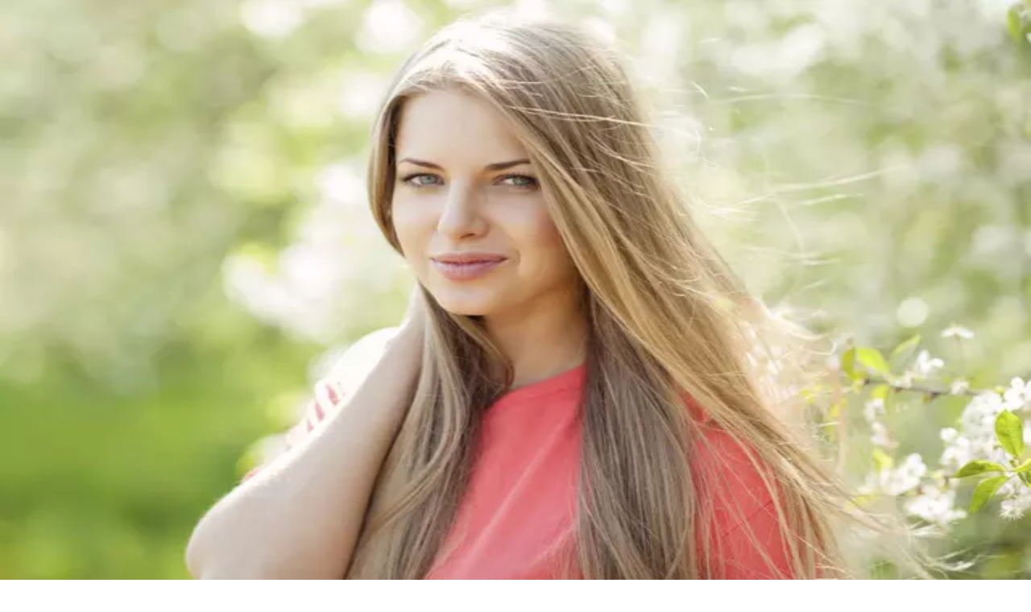

--- FILE ---
content_type: text/html; charset=utf-8
request_url: https://www.groupon.com/local/scranton-pa/south-side/hair-salons
body_size: 100067
content:
<!DOCTYPE html><html lang="en"><head><meta charSet="utf-8" data-next-head=""/><meta name="viewport" content="width=device-width" data-next-head=""/><link rel="icon" href="https://www2.grouponcdn.com/layout/assets/grpn-favicon-96x96-a0ab412ac5.png" sizes="96x96" type="image/png" data-next-head=""/><link rel="shortcut icon" type="image/x-icon" href="https://www1.grouponcdn.com/layout/assets/grpn-favicon-0a23e1ce65.ico" data-next-head=""/><link rel="mask-icon" color="#53a318" href="https://www2.grouponcdn.com/layout/assets/grpn-favicon-069bf69fb3.svg" data-next-head=""/><meta name="apple-itunes-app" content="app-id=352683833" data-next-head=""/><title data-next-head="">South Side Hair &amp; Styling - Deals in South Side, Scranton | Groupon</title><meta name="description" content="Hair deals in South Side, Scranton: 50 to 90% off deals in South Side." data-next-head=""/><meta property="og:title" content="South Side Hair &amp; Styling - Deals in South Side, Scranton | Groupon" data-next-head=""/><meta name="robots" content="noindex,nofollow" data-next-head=""/><link rel="canonical" href="https://www.groupon.com/local/scranton-pa/south-side/hair-salons" data-next-head=""/><link rel="preconnect" href="https://www1.grouponcdn.com" crossorigin="anonymous"/><link rel="preconnect" href="https://www1.grouponcdn.com"/><link rel="preconnect" href="https://img.grouponcdn.com"/><link rel="preload" href="https://www1.grouponcdn.com/next-pwa-app/assets/_next/static/media/68180864d7f93f02-s.p.woff2" as="font" type="font/woff2" crossorigin="anonymous" data-next-font="size-adjust"/><link nonce="NDJlMjhlZTgtZGZlOS00MDNkLTk3MjMtNzAwMTEyYTE3NmZh" rel="preload" href="https://www1.grouponcdn.com/next-pwa-app/assets/_next/static/css/427f424b8e1d40ba.css" as="style"/><link nonce="NDJlMjhlZTgtZGZlOS00MDNkLTk3MjMtNzAwMTEyYTE3NmZh" rel="preload" href="https://www1.grouponcdn.com/next-pwa-app/assets/_next/static/css/14e64d6938155db8.css" as="style"/><link nonce="NDJlMjhlZTgtZGZlOS00MDNkLTk3MjMtNzAwMTEyYTE3NmZh" rel="preload" href="https://www1.grouponcdn.com/next-pwa-app/assets/_next/static/css/a44cfc58b7dff2c1.css" as="style"/><style nonce="NDJlMjhlZTgtZGZlOS00MDNkLTk3MjMtNzAwMTEyYTE3NmZh">:root {
--font-nunito: 'Nunito Sans', 'Nunito Sans Fallback', sans-serif;}</style><script type="application/ld+json" data-next-head="">{"@context":"https://schema.org","@type":"WebSite","url":"https://www.groupon.com","potentialAction":{"@type":"SearchAction","target":"https://www.groupon.com/search?query=","query-input":"required name=query"}}</script><script type="application/ld+json" data-next-head="">{"@context":"https://schema.org/","@type":"Organization","name":"Groupon","url":"https://www.groupon.com","logo":"https://img.grouponcdn.com/sparta/3C1K1U4AqG9FugxH7wh9VcaYBpgw/3C-156x66.png","sameAs":["https://www.facebook.com/Groupon.US","https://twitter.com/Groupon","https://www.instagram.com/groupon","https://www.linkedin.com/company/groupon"],"owns":{"@type":"SoftwareApplication","name":"Groupon","operatingSystem":["ANDROID","iOS"],"applicationCategory":"Shopping","aggregateRating":{"@type":"AggregateRating","ratingValue":"4.8","ratingCount":535558},"offers":{"@type":"Offer","price":"0","priceCurrency":"USD"}}}</script><script type="application/ld+json" data-next-head="">{"@context":"https://schema.org","@type":"BreadcrumbList","itemListElement":[{"@type":"ListItem","position":1,"name":"Home","item":"https://www.groupon.com/"},{"@type":"ListItem","position":2,"name":"Local","item":"https://www.groupon.com/local"},{"@type":"ListItem","position":3,"name":"Pennsylvania","item":"https://www.groupon.com/local/pennsylvania"},{"@type":"ListItem","position":4,"name":"Scranton","item":"https://www.groupon.com/local/scranton-pa"},{"@type":"ListItem","position":5,"name":"South Side","item":"https://www.groupon.com/local/scranton-pa/south-side"},{"@type":"ListItem","position":6,"name":"Beauty & Spas","item":"https://www.groupon.com/local/scranton-pa/south-side/beauty-and-spas"},{"@type":"ListItem","position":7,"name":"Hair & Styling","item":"https://www.groupon.com/local/scranton-pa/south-side/hair-salons"}]}</script><link rel="preload" as="image" imageSrcSet="//img.grouponcdn.com/message-service/VZ25JcBruCw55vhyfKUFzh/q2-4800x480/v1/t300x90 300w, //img.grouponcdn.com/message-service/VZ25JcBruCw55vhyfKUFzh/q2-4800x480/v1/t375x227 374w, //img.grouponcdn.com/message-service/VZ25JcBruCw55vhyfKUFzh/q2-4800x480/v1/t640x100 640w, //img.grouponcdn.com/message-service/VZ25JcBruCw55vhyfKUFzh/q2-4800x480/v1/t1024x200 990w, //img.grouponcdn.com/message-service/VZ25JcBruCw55vhyfKUFzh/q2-4800x480/v1/t1280x280 1279w, //img.grouponcdn.com/message-service/VZ25JcBruCw55vhyfKUFzh/q2-4800x480/v1/t1600x350 1535w, //img.grouponcdn.com/message-service/VZ25JcBruCw55vhyfKUFzh/q2-4800x480/v1/t2001x1212 1919w" imageSizes="(max-width: 768px) 100vw, (max-width: 1200px) 80vw, 70vw" fetchPriority="high" data-next-head=""/><link rel="preload" as="image" imageSrcSet="//img.grouponcdn.com/deal/87B1UNj5yqyai7oKabxiys/4Z-1000x600/v1/t150x100.webp 150w, //img.grouponcdn.com/deal/87B1UNj5yqyai7oKabxiys/4Z-1000x600/v1/t300x181.webp 300w, //img.grouponcdn.com/deal/87B1UNj5yqyai7oKabxiys/4Z-1000x600/v1/t375x227.webp 374w, //img.grouponcdn.com/deal/87B1UNj5yqyai7oKabxiys/4Z-1000x600/v1/t640x386.webp 640w, //img.grouponcdn.com/deal/87B1UNj5yqyai7oKabxiys/4Z-1000x600/v1/t1024x619.webp 990w, //img.grouponcdn.com/deal/87B1UNj5yqyai7oKabxiys/4Z-1000x600/v1/t1305x786.webp 1279w, //img.grouponcdn.com/deal/87B1UNj5yqyai7oKabxiys/4Z-1000x600/v1/t1650x996.webp 1535w, //img.grouponcdn.com/deal/87B1UNj5yqyai7oKabxiys/4Z-1000x600/v1/t2001x1212.webp 1919w" imageSizes="(min-width: 1280px) 384px, (min-width: 991px) 33vw, (min-width: 641px) 50vw, 100vw" fetchPriority="high" data-next-head=""/><style nonce="NDJlMjhlZTgtZGZlOS00MDNkLTk3MjMtNzAwMTEyYTE3NmZh">
    :root {
      --template-primary: var(--color-green-500) !important;
      --template-secondary: var(--color-blue-500) !important;
      --template-accent: var(--color-yellow-500) !important;
      --template-info: var(--color-blue-500) !important;
      --template-warning: var(--color-yellow-500) !important;
      --template-danger: var(--color-red-600) !important;
      --template-success: var(--color-teal-500) !important;
      --template-extra: var(--color-purple-700) !important;
      --template-bg-primary: var(--color-green-500) !important;
      --template-bg-secondary: var(--color-neutral-50) !important;
      --template-text-primary: var(--color-green-600) !important;
      --template-text-secondary: var(--color-neutral-50) !important;
      --template-border-primary: var(--color-green-600) !important;
      --template-border-secondary: var(--color-neutral-200) !important;
      
      /* Ring colors - Base */
      --template-ring-primary: var(--color-green-500) !important;
      --template-ring-secondary: var(--color-blue-500) !important;
      --template-ring-accent: var(--color-yellow-500) !important;
      --template-ring-info: var(--color-blue-500) !important;
      --template-ring-warning: var(--color-yellow-500) !important;
      --template-ring-danger: var(--color-red-600) !important;
      --template-ring-success: var(--color-teal-500) !important;
      --template-ring-extra: var(--color-purple-700) !important;
      
      /* Ring colors - Subtle */
      --template-ring-primary-subtle: var(--color-green-100) !important;
      --template-ring-secondary-subtle: var(--color-neutral-200) !important;
      --template-ring-tertiary-subtle: var(--color-neutral-100) !important;
      --template-ring-info-subtle: var(--color-blue-100) !important;
      --template-ring-warning-subtle: var(--color-yellow-100) !important;
      --template-ring-danger-subtle: var(--color-red-100) !important;
      --template-ring-success-subtle: var(--color-teal-100) !important;
      --template-ring-extra-subtle: var(--color-purple-100) !important;
      
      /* Background nested colors */
      --template-bg-primary: var(--color-green-500) !important;
      --template-bg-secondary: var(--color-neutral-50) !important;
      --template-bg-primary-subtle: var(--color-green-50) !important;
      --template-bg-secondary-subtle: var(--color-neutral-200) !important;
      --template-bg-tertiary-subtle: var(--color-neutral-100) !important;
      --template-bg-info-subtle: var(--color-blue-50) !important;
      --template-bg-warning-subtle: var(--color-yellow-50) !important;
      --template-bg-danger-subtle: var(--color-red-50) !important;
      --template-bg-success-subtle: var(--color-teal-50) !important;
      --template-bg-extra-subtle: var(--color-purple-50) !important;
      --template-bg-primary-hover: var(--color-green-700) !important;
      --template-bg-secondary-hover: var(--color-neutral-100) !important;
      --template-bg-tertiary-hover: var(--color-white) !important;
      --template-bg-info-hover: var(--color-blue-700) !important;
      --template-bg-warning-hover: var(--color-yellow-700) !important;
      --template-bg-danger-hover: var(--color-red-700) !important;
      --template-bg-success-hover: var(--color-teal-700) !important;
      --template-bg-extra-hover: var(--color-purple-700) !important;
      
      /* Text nested colors */
      --template-text-primary: var(--color-green-600) !important;
      --template-text-secondary: var(--color-neutral-50) !important;
      --template-text-primary-subtle: var(--color-green-500) !important;
      --template-text-secondary-subtle: var(--color-neutral-500) !important;
      --template-text-tertiary-subtle: var(--color-neutral-300) !important;
      --template-text-info-subtle: var(--color-blue-500) !important;
      --template-text-warning-subtle: var(--color-yellow-500) !important;
      --template-text-danger-subtle: var(--color-red-500) !important;
      --template-text-success-subtle: var(--color-teal-500) !important;
      --template-text-extra-subtle: var(--color-purple-500) !important;
      
      /* Border nested colors */
      --template-border-primary: var(--color-green-600) !important;
      --template-border-secondary: var(--color-neutral-200) !important;
      --template-border-info: var(--color-blue-600) !important;
      --template-border-warning: var(--color-yellow-600) !important;
      --template-border-danger: var(--color-red-600) !important;
      --template-border-success: var(--color-teal-600) !important;
      --template-border-extra: var(--color-purple-600) !important;
      --template-border-primary-subtle: var(--color-green-100) !important;
      --template-border-secondary-subtle: var(--color-neutral-200) !important;
      --template-border-tertiary-subtle: var(--color-neutral-100) !important;
      --template-border-info-subtle: var(--color-blue-100) !important;
      --template-border-warning-subtle: var(--color-yellow-100) !important;
      --template-border-danger-subtle: var(--color-red-100) !important;
      --template-border-success-subtle: var(--color-teal-100) !important;
      --template-border-extra-subtle: var(--color-purple-100) !important;
      
      /* Theme variable overrides - these override the --background-color-* variables */
      --background-color-primary-subtle: var(--color-green-50) !important;
      --background-color-secondary-subtle: var(--color-neutral-200) !important;
      --background-color-tertiary-subtle: var(--color-neutral-100) !important;
      --background-color-info-subtle: var(--color-blue-50) !important;
      --background-color-warning-subtle: var(--color-yellow-50) !important;
      --background-color-danger-subtle: var(--color-red-50) !important;
      --background-color-success-subtle: var(--color-teal-50) !important;
      --background-color-extra-subtle: var(--color-purple-50) !important;
      
      /* Theme hover variable overrides */
      --background-color-primary-hover: var(--color-green-700) !important;
      --background-color-secondary-hover: var(--color-neutral-100) !important;
      --background-color-tertiary-hover: var(--color-white) !important;
      --background-color-info-hover: var(--color-blue-700) !important;
      --background-color-warning-hover: var(--color-yellow-700) !important;
      --background-color-danger-hover: var(--color-red-700) !important;
      --background-color-success-hover: var(--color-teal-700) !important;
      --background-color-extra-hover: var(--color-purple-700) !important;
      
      /* Color variable overrides - these override the --color-* variables */
      --color-primary: var(--color-green-500) !important;
      --color-secondary: var(--color-blue-500) !important;
      --color-accent: var(--color-yellow-500) !important;
      --color-info: var(--color-blue-500) !important;
      --color-warning: var(--color-yellow-500) !important;
      --color-danger: var(--color-red-600) !important;
      --color-success: var(--color-teal-500) !important;
      --color-extra: var(--color-purple-700) !important;
    }
    
    /* Background nested color overrides */
    .bg-primary { background-color: var(--color-green-500) !important; }
    .bg-secondary { background-color: var(--color-neutral-50) !important; }
    .bg-primary-subtle { background-color: var(--color-green-50) !important; }
    .bg-secondary-subtle { background-color: var(--color-neutral-200) !important; }
    .bg-tertiary-subtle { background-color: var(--color-neutral-100) !important; }
    .bg-info-subtle { background-color: var(--color-blue-50) !important; }
    .bg-warning-subtle { background-color: var(--color-yellow-50) !important; }
    .bg-danger-subtle { background-color: var(--color-red-50) !important; }
    .bg-success-subtle { background-color: var(--color-teal-50) !important; }
    .bg-extra-subtle { background-color: var(--color-purple-50) !important; }
    .bg-primary-hover { background-color: var(--color-green-700) !important; }
    .bg-secondary-hover { background-color: var(--color-neutral-100) !important; }
    .bg-tertiary-hover { background-color: var(--color-white) !important; }
    .bg-info-hover { background-color: var(--color-blue-700) !important; }
    .bg-warning-hover { background-color: var(--color-yellow-700) !important; }
    .bg-danger-hover { background-color: var(--color-red-700) !important; }
    .bg-success-hover { background-color: var(--color-teal-700) !important; }
    .bg-extra-hover { background-color: var(--color-purple-700) !important; }
    
    /* Text nested color overrides */
    .text-primary { color: var(--color-green-600) !important; }
    .text-secondary { color: var(--color-neutral-50) !important; }
    .text-primary-subtle { color: var(--color-green-500) !important; }
    .text-secondary-subtle { color: var(--color-neutral-500) !important; }
    .text-tertiary-subtle { color: var(--color-neutral-300) !important; }
    .text-info-subtle { color: var(--color-blue-500) !important; }
    .text-warning-subtle { color: var(--color-yellow-500) !important; }
    .text-danger-subtle { color: var(--color-red-500) !important; }
    .text-success-subtle { color: var(--color-teal-500) !important; }
    .text-extra-subtle { color: var(--color-purple-500) !important; }
    
    /* Border nested color overrides */
    .border-primary { border-color: var(--color-green-600) !important; }
    .border-secondary { border-color: var(--color-neutral-200) !important; }
    .border-info { border-color: var(--color-blue-600) !important; }
    .border-warning { border-color: var(--color-yellow-600) !important; }
    .border-danger { border-color: var(--color-red-600) !important; }
    .border-success { border-color: var(--color-teal-600) !important; }
    .border-extra { border-color: var(--color-purple-600) !important; }
    .border-primary-subtle { border-color: var(--color-green-100) !important; }
    .border-secondary-subtle { border-color: var(--color-neutral-200) !important; }
    .border-tertiary-subtle { border-color: var(--color-neutral-100) !important; }
    .border-info-subtle { border-color: var(--color-blue-100) !important; }
    .border-warning-subtle { border-color: var(--color-yellow-100) !important; }
    .border-danger-subtle { border-color: var(--color-red-100) !important; }
    .border-success-subtle { border-color: var(--color-teal-100) !important; }
    .border-extra-subtle { border-color: var(--color-purple-100) !important; }
  </style><script>!(function(w,p,f,c){if(!window.crossOriginIsolated && !navigator.serviceWorker) return;c=w[p]=Object.assign(w[p]||{},{"lib":"/mobilenextapi/proxy/partytown/worker/","debug":true,"resolveUrl":"function(a,b,c){if(a.origin===b.origin||![\"script\",\"image\",\"iframe\"].includes(c))return a;let d=new URL(b.origin+\"/mobilenextapi/proxy/partytown/assets\");return d.searchParams.append(\"url\",a.href),d}"});c[f]=(c[f]||[]).concat([["dataLayer.push",{"preserveBehavior":true}]])})(window,'partytown','forward');/* Partytown 0.11.1 - MIT QwikDev */
const t={preserveBehavior:!1},e=e=>{if("string"==typeof e)return[e,t];const[n,r=t]=e;return[n,{...t,...r}]},n=Object.freeze((t=>{const e=new Set;let n=[];do{Object.getOwnPropertyNames(n).forEach((t=>{"function"==typeof n[t]&&e.add(t)}))}while((n=Object.getPrototypeOf(n))!==Object.prototype);return Array.from(e)})());!function(t,r,o,i,a,s,c,l,d,p,u=t,f){function h(){f||(f=1,"/"==(c=(s.lib||"/~partytown/")+(s.debug?"debug/":""))[0]&&(d=r.querySelectorAll('script[type="text/partytown"]'),i!=t?i.dispatchEvent(new CustomEvent("pt1",{detail:t})):(l=setTimeout(v,(null==s?void 0:s.fallbackTimeout)||1e4),r.addEventListener("pt0",w),a?y(1):o.serviceWorker?o.serviceWorker.register(c+(s.swPath||"partytown-sw.js"),{scope:c}).then((function(t){t.active?y():t.installing&&t.installing.addEventListener("statechange",(function(t){"activated"==t.target.state&&y()}))}),console.error):v())))}function y(e){p=r.createElement(e?"script":"iframe"),t._pttab=Date.now(),e||(p.style.display="block",p.style.width="0",p.style.height="0",p.style.border="0",p.style.visibility="hidden",p.setAttribute("aria-hidden",!0)),p.src=c+"partytown-"+(e?"atomics.js?v=0.11.1":"sandbox-sw.html?"+t._pttab),r.querySelector(s.sandboxParent||"body").appendChild(p)}function v(n,o){for(w(),i==t&&(s.forward||[]).map((function(n){const[r]=e(n);delete t[r.split(".")[0]]})),n=0;n<d.length;n++)(o=r.createElement("script")).innerHTML=d[n].innerHTML,o.nonce=s.nonce,r.head.appendChild(o);p&&p.parentNode.removeChild(p)}function w(){clearTimeout(l)}s=t.partytown||{},i==t&&(s.forward||[]).map((function(r){const[o,{preserveBehavior:i}]=e(r);u=t,o.split(".").map((function(e,r,o){var a;u=u[o[r]]=r+1<o.length?u[o[r]]||(a=o[r+1],n.includes(a)?[]:{}):(()=>{let e=null;if(i){const{methodOrProperty:n,thisObject:r}=((t,e)=>{let n=t;for(let t=0;t<e.length-1;t+=1)n=n[e[t]];return{thisObject:n,methodOrProperty:e.length>0?n[e[e.length-1]]:void 0}})(t,o);"function"==typeof n&&(e=(...t)=>n.apply(r,...t))}return function(){let n;return e&&(n=e(arguments)),(t._ptf=t._ptf||[]).push(o,arguments),n}})()}))})),"complete"==r.readyState?h():(t.addEventListener("DOMContentLoaded",h),t.addEventListener("load",h))}(window,document,navigator,top,window.crossOriginIsolated);document.currentScript.dataset.partytown="";</script><script>window.__MBNXT_PRE_HYDRATION_DATA__ = {"configType":"production","hostType":"production","appRoutes":["/_not-found","/manifest.webmanifest","/approuter/gift/[occasion]/[subcategory]","/approuter/gift/[occasion]","/approuter/browser-data","/approuter/local/[[...divisionOrCategory]]","/approuter/goods/[[...category]]","/approuter/travel/[[...category]]","/approuter"],"locale":"en-US","nonce":"NDJlMjhlZTgtZGZlOS00MDNkLTk3MjMtNzAwMTEyYTE3NmZh"};</script><link nonce="NDJlMjhlZTgtZGZlOS00MDNkLTk3MjMtNzAwMTEyYTE3NmZh" rel="stylesheet" href="https://www1.grouponcdn.com/next-pwa-app/assets/_next/static/css/427f424b8e1d40ba.css" data-n-g=""/><link nonce="NDJlMjhlZTgtZGZlOS00MDNkLTk3MjMtNzAwMTEyYTE3NmZh" rel="stylesheet" href="https://www1.grouponcdn.com/next-pwa-app/assets/_next/static/css/14e64d6938155db8.css" data-n-g=""/><link nonce="NDJlMjhlZTgtZGZlOS00MDNkLTk3MjMtNzAwMTEyYTE3NmZh" rel="stylesheet" href="https://www1.grouponcdn.com/next-pwa-app/assets/_next/static/css/a44cfc58b7dff2c1.css" data-n-p=""/><noscript data-n-css="NDJlMjhlZTgtZGZlOS00MDNkLTk3MjMtNzAwMTEyYTE3NmZh"></noscript><script defer="" nonce="NDJlMjhlZTgtZGZlOS00MDNkLTk3MjMtNzAwMTEyYTE3NmZh" noModule="" src="https://www1.grouponcdn.com/next-pwa-app/assets/_next/static/chunks/polyfills-42372ed130431b0a.js"></script><script defer="" src="https://www1.grouponcdn.com/next-pwa-app/assets/_next/static/chunks/19527.9ac87bda9ed5106a.js" nonce="NDJlMjhlZTgtZGZlOS00MDNkLTk3MjMtNzAwMTEyYTE3NmZh"></script><script defer="" src="https://www1.grouponcdn.com/next-pwa-app/assets/_next/static/chunks/58722.15c0a74a272e8b11.js" nonce="NDJlMjhlZTgtZGZlOS00MDNkLTk3MjMtNzAwMTEyYTE3NmZh"></script><script defer="" src="https://www1.grouponcdn.com/next-pwa-app/assets/_next/static/chunks/95384.e077b2989afe87ee.js" nonce="NDJlMjhlZTgtZGZlOS00MDNkLTk3MjMtNzAwMTEyYTE3NmZh"></script><script defer="" src="https://www1.grouponcdn.com/next-pwa-app/assets/_next/static/chunks/3007.d28b99d9f204a2e3.js" nonce="NDJlMjhlZTgtZGZlOS00MDNkLTk3MjMtNzAwMTEyYTE3NmZh"></script><script defer="" src="https://www1.grouponcdn.com/next-pwa-app/assets/_next/static/chunks/63445.2a8895209ba3dd52.js" nonce="NDJlMjhlZTgtZGZlOS00MDNkLTk3MjMtNzAwMTEyYTE3NmZh"></script><script defer="" src="https://www1.grouponcdn.com/next-pwa-app/assets/_next/static/chunks/3110de34-0bdd7ba34ba97f67.js" nonce="NDJlMjhlZTgtZGZlOS00MDNkLTk3MjMtNzAwMTEyYTE3NmZh"></script><script defer="" src="https://www1.grouponcdn.com/next-pwa-app/assets/_next/static/chunks/59715-9889ec06f4cd39a3.js" nonce="NDJlMjhlZTgtZGZlOS00MDNkLTk3MjMtNzAwMTEyYTE3NmZh"></script><script defer="" src="https://www1.grouponcdn.com/next-pwa-app/assets/_next/static/chunks/98805-fe07d0b8ca6356b6.js" nonce="NDJlMjhlZTgtZGZlOS00MDNkLTk3MjMtNzAwMTEyYTE3NmZh"></script><script defer="" src="https://www1.grouponcdn.com/next-pwa-app/assets/_next/static/chunks/41735-6a4e0a3d1e3fe163.js" nonce="NDJlMjhlZTgtZGZlOS00MDNkLTk3MjMtNzAwMTEyYTE3NmZh"></script><script defer="" src="https://www1.grouponcdn.com/next-pwa-app/assets/_next/static/chunks/73878-44f542e380003c92.js" nonce="NDJlMjhlZTgtZGZlOS00MDNkLTk3MjMtNzAwMTEyYTE3NmZh"></script><script defer="" src="https://www1.grouponcdn.com/next-pwa-app/assets/_next/static/chunks/10214-6f2f696d80ade073.js" nonce="NDJlMjhlZTgtZGZlOS00MDNkLTk3MjMtNzAwMTEyYTE3NmZh"></script><script defer="" src="https://www1.grouponcdn.com/next-pwa-app/assets/_next/static/chunks/58863-94be84461ba8ef99.js" nonce="NDJlMjhlZTgtZGZlOS00MDNkLTk3MjMtNzAwMTEyYTE3NmZh"></script><script defer="" src="https://www1.grouponcdn.com/next-pwa-app/assets/_next/static/chunks/64429-227435e01824b689.js" nonce="NDJlMjhlZTgtZGZlOS00MDNkLTk3MjMtNzAwMTEyYTE3NmZh"></script><script defer="" src="https://www1.grouponcdn.com/next-pwa-app/assets/_next/static/chunks/8037-7e18137306c86562.js" nonce="NDJlMjhlZTgtZGZlOS00MDNkLTk3MjMtNzAwMTEyYTE3NmZh"></script><script defer="" src="https://www1.grouponcdn.com/next-pwa-app/assets/_next/static/chunks/7067-e894d8774d753a68.js" nonce="NDJlMjhlZTgtZGZlOS00MDNkLTk3MjMtNzAwMTEyYTE3NmZh"></script><script defer="" src="https://www1.grouponcdn.com/next-pwa-app/assets/_next/static/chunks/73152-3df9b48c1a013958.js" nonce="NDJlMjhlZTgtZGZlOS00MDNkLTk3MjMtNzAwMTEyYTE3NmZh"></script><script defer="" src="https://www1.grouponcdn.com/next-pwa-app/assets/_next/static/chunks/91391.bc8b8a7a890d700f.js" nonce="NDJlMjhlZTgtZGZlOS00MDNkLTk3MjMtNzAwMTEyYTE3NmZh"></script><script defer="" src="https://www1.grouponcdn.com/next-pwa-app/assets/_next/static/chunks/93650.607058f4a637b380.js" nonce="NDJlMjhlZTgtZGZlOS00MDNkLTk3MjMtNzAwMTEyYTE3NmZh"></script><script defer="" src="https://www1.grouponcdn.com/next-pwa-app/assets/_next/static/chunks/37736.f90375debc3c9ef4.js" nonce="NDJlMjhlZTgtZGZlOS00MDNkLTk3MjMtNzAwMTEyYTE3NmZh"></script><script defer="" src="https://www1.grouponcdn.com/next-pwa-app/assets/_next/static/chunks/81603.d164aaf59a12eee5.js" nonce="NDJlMjhlZTgtZGZlOS00MDNkLTk3MjMtNzAwMTEyYTE3NmZh"></script><script defer="" src="https://www1.grouponcdn.com/next-pwa-app/assets/_next/static/chunks/58168.bf86c6ae6c5bb3be.js" nonce="NDJlMjhlZTgtZGZlOS00MDNkLTk3MjMtNzAwMTEyYTE3NmZh"></script><script defer="" src="https://www1.grouponcdn.com/next-pwa-app/assets/_next/static/chunks/92939.b32738d9ee800e02.js" nonce="NDJlMjhlZTgtZGZlOS00MDNkLTk3MjMtNzAwMTEyYTE3NmZh"></script><script defer="" src="https://www1.grouponcdn.com/next-pwa-app/assets/_next/static/chunks/87334-dcc7b767794bb8e5.js" nonce="NDJlMjhlZTgtZGZlOS00MDNkLTk3MjMtNzAwMTEyYTE3NmZh"></script><script defer="" src="https://www1.grouponcdn.com/next-pwa-app/assets/_next/static/chunks/53107.f8f58895b2270c34.js" nonce="NDJlMjhlZTgtZGZlOS00MDNkLTk3MjMtNzAwMTEyYTE3NmZh"></script><script defer="" src="https://www1.grouponcdn.com/next-pwa-app/assets/_next/static/chunks/25147.66adf126536d5506.js" nonce="NDJlMjhlZTgtZGZlOS00MDNkLTk3MjMtNzAwMTEyYTE3NmZh"></script><script defer="" src="https://www1.grouponcdn.com/next-pwa-app/assets/_next/static/chunks/36706-3c3026c6df4a152f.js" nonce="NDJlMjhlZTgtZGZlOS00MDNkLTk3MjMtNzAwMTEyYTE3NmZh"></script><script defer="" src="https://www1.grouponcdn.com/next-pwa-app/assets/_next/static/chunks/95919-f62cb69b1019b7bf.js" nonce="NDJlMjhlZTgtZGZlOS00MDNkLTk3MjMtNzAwMTEyYTE3NmZh"></script><script defer="" src="https://www1.grouponcdn.com/next-pwa-app/assets/_next/static/chunks/96988.6c01c5110337a009.js" nonce="NDJlMjhlZTgtZGZlOS00MDNkLTk3MjMtNzAwMTEyYTE3NmZh"></script><script defer="" src="https://www1.grouponcdn.com/next-pwa-app/assets/_next/static/chunks/89071.a967f3e090cd3d8d.js" nonce="NDJlMjhlZTgtZGZlOS00MDNkLTk3MjMtNzAwMTEyYTE3NmZh"></script><script defer="" src="https://www1.grouponcdn.com/next-pwa-app/assets/_next/static/chunks/48832.4101e6d9d7e3c0e9.js" nonce="NDJlMjhlZTgtZGZlOS00MDNkLTk3MjMtNzAwMTEyYTE3NmZh"></script><script defer="" src="https://www1.grouponcdn.com/next-pwa-app/assets/_next/static/chunks/28635.800c5e5473306a13.js" nonce="NDJlMjhlZTgtZGZlOS00MDNkLTk3MjMtNzAwMTEyYTE3NmZh"></script><script defer="" src="https://www1.grouponcdn.com/next-pwa-app/assets/_next/static/chunks/76708.86c9ef45860d6c67.js" nonce="NDJlMjhlZTgtZGZlOS00MDNkLTk3MjMtNzAwMTEyYTE3NmZh"></script><script defer="" src="https://www1.grouponcdn.com/next-pwa-app/assets/_next/static/chunks/78330.82b5b5f1e497ea67.js" nonce="NDJlMjhlZTgtZGZlOS00MDNkLTk3MjMtNzAwMTEyYTE3NmZh"></script><script defer="" src="https://www1.grouponcdn.com/next-pwa-app/assets/_next/static/chunks/55948.c1ce63b1e00fcf96.js" nonce="NDJlMjhlZTgtZGZlOS00MDNkLTk3MjMtNzAwMTEyYTE3NmZh"></script><script defer="" src="https://www1.grouponcdn.com/next-pwa-app/assets/_next/static/chunks/16141.a0465803b5034698.js" nonce="NDJlMjhlZTgtZGZlOS00MDNkLTk3MjMtNzAwMTEyYTE3NmZh"></script><script defer="" src="https://www1.grouponcdn.com/next-pwa-app/assets/_next/static/chunks/52789-958b93645996b7c2.js" nonce="NDJlMjhlZTgtZGZlOS00MDNkLTk3MjMtNzAwMTEyYTE3NmZh"></script><script defer="" src="https://www1.grouponcdn.com/next-pwa-app/assets/_next/static/chunks/88937-2bc787e72fc36263.js" nonce="NDJlMjhlZTgtZGZlOS00MDNkLTk3MjMtNzAwMTEyYTE3NmZh"></script><script defer="" src="https://www1.grouponcdn.com/next-pwa-app/assets/_next/static/chunks/37603-5f78470fbf699c69.js" nonce="NDJlMjhlZTgtZGZlOS00MDNkLTk3MjMtNzAwMTEyYTE3NmZh"></script><script defer="" src="https://www1.grouponcdn.com/next-pwa-app/assets/_next/static/chunks/79919-d06be344e9d81d8a.js" nonce="NDJlMjhlZTgtZGZlOS00MDNkLTk3MjMtNzAwMTEyYTE3NmZh"></script><script defer="" src="https://www1.grouponcdn.com/next-pwa-app/assets/_next/static/chunks/95406-0c523f17b7f1e021.js" nonce="NDJlMjhlZTgtZGZlOS00MDNkLTk3MjMtNzAwMTEyYTE3NmZh"></script><script defer="" src="https://www1.grouponcdn.com/next-pwa-app/assets/_next/static/chunks/98550-4012aeeb948659b5.js" nonce="NDJlMjhlZTgtZGZlOS00MDNkLTk3MjMtNzAwMTEyYTE3NmZh"></script><script defer="" src="https://www1.grouponcdn.com/next-pwa-app/assets/_next/static/chunks/30336-7310a51232606f8b.js" nonce="NDJlMjhlZTgtZGZlOS00MDNkLTk3MjMtNzAwMTEyYTE3NmZh"></script><script defer="" src="https://www1.grouponcdn.com/next-pwa-app/assets/_next/static/chunks/51094-d838e542aa724cae.js" nonce="NDJlMjhlZTgtZGZlOS00MDNkLTk3MjMtNzAwMTEyYTE3NmZh"></script><script defer="" src="https://www1.grouponcdn.com/next-pwa-app/assets/_next/static/chunks/66339-04825f79167230cf.js" nonce="NDJlMjhlZTgtZGZlOS00MDNkLTk3MjMtNzAwMTEyYTE3NmZh"></script><script defer="" src="https://www1.grouponcdn.com/next-pwa-app/assets/_next/static/chunks/36582-841be8b6d33b1b96.js" nonce="NDJlMjhlZTgtZGZlOS00MDNkLTk3MjMtNzAwMTEyYTE3NmZh"></script><script defer="" src="https://www1.grouponcdn.com/next-pwa-app/assets/_next/static/chunks/84726-cf2b7289b3f5b40e.js" nonce="NDJlMjhlZTgtZGZlOS00MDNkLTk3MjMtNzAwMTEyYTE3NmZh"></script><script defer="" src="https://www1.grouponcdn.com/next-pwa-app/assets/_next/static/chunks/79624.4a38601cdb54e437.js" nonce="NDJlMjhlZTgtZGZlOS00MDNkLTk3MjMtNzAwMTEyYTE3NmZh"></script><script defer="" src="https://www1.grouponcdn.com/next-pwa-app/assets/_next/static/chunks/37789.e2e0fe85daa42373.js" nonce="NDJlMjhlZTgtZGZlOS00MDNkLTk3MjMtNzAwMTEyYTE3NmZh"></script><script defer="" src="https://www1.grouponcdn.com/next-pwa-app/assets/_next/static/chunks/5666.fbd94abf3b554d0a.js" nonce="NDJlMjhlZTgtZGZlOS00MDNkLTk3MjMtNzAwMTEyYTE3NmZh"></script><script defer="" src="https://www1.grouponcdn.com/next-pwa-app/assets/_next/static/chunks/15835.49a003a862882e8c.js" nonce="NDJlMjhlZTgtZGZlOS00MDNkLTk3MjMtNzAwMTEyYTE3NmZh"></script><script defer="" src="https://www1.grouponcdn.com/next-pwa-app/assets/_next/static/chunks/92747.c55342776dec01b9.js" nonce="NDJlMjhlZTgtZGZlOS00MDNkLTk3MjMtNzAwMTEyYTE3NmZh"></script><script defer="" src="https://www1.grouponcdn.com/next-pwa-app/assets/_next/static/chunks/65843.2e7e3b5e4d94e46b.js" nonce="NDJlMjhlZTgtZGZlOS00MDNkLTk3MjMtNzAwMTEyYTE3NmZh"></script><script defer="" src="https://www1.grouponcdn.com/next-pwa-app/assets/_next/static/chunks/71708.f2a0dd73ad62e2f2.js" nonce="NDJlMjhlZTgtZGZlOS00MDNkLTk3MjMtNzAwMTEyYTE3NmZh"></script><script defer="" src="https://www1.grouponcdn.com/next-pwa-app/assets/_next/static/chunks/67481.431a1050bc278205.js" nonce="NDJlMjhlZTgtZGZlOS00MDNkLTk3MjMtNzAwMTEyYTE3NmZh"></script><script defer="" src="https://www1.grouponcdn.com/next-pwa-app/assets/_next/static/chunks/92166.88ca622882825af3.js" nonce="NDJlMjhlZTgtZGZlOS00MDNkLTk3MjMtNzAwMTEyYTE3NmZh"></script><script defer="" src="https://www1.grouponcdn.com/next-pwa-app/assets/_next/static/chunks/88756.3b0ae1de5cc15fee.js" nonce="NDJlMjhlZTgtZGZlOS00MDNkLTk3MjMtNzAwMTEyYTE3NmZh"></script><script defer="" src="https://www1.grouponcdn.com/next-pwa-app/assets/_next/static/chunks/39419.c31cdf3fc83a18e9.js" nonce="NDJlMjhlZTgtZGZlOS00MDNkLTk3MjMtNzAwMTEyYTE3NmZh"></script><script defer="" src="https://www1.grouponcdn.com/next-pwa-app/assets/_next/static/chunks/41790.a3ea447dcbef9fa5.js" nonce="NDJlMjhlZTgtZGZlOS00MDNkLTk3MjMtNzAwMTEyYTE3NmZh"></script><script defer="" src="https://www1.grouponcdn.com/next-pwa-app/assets/_next/static/chunks/78187.3e62cc4945fcfeac.js" nonce="NDJlMjhlZTgtZGZlOS00MDNkLTk3MjMtNzAwMTEyYTE3NmZh"></script><script defer="" src="https://www1.grouponcdn.com/next-pwa-app/assets/_next/static/chunks/18960.5397620eb38a7b15.js" nonce="NDJlMjhlZTgtZGZlOS00MDNkLTk3MjMtNzAwMTEyYTE3NmZh"></script><script defer="" src="https://www1.grouponcdn.com/next-pwa-app/assets/_next/static/chunks/20887.b4596e5eadcbb40c.js" nonce="NDJlMjhlZTgtZGZlOS00MDNkLTk3MjMtNzAwMTEyYTE3NmZh"></script><script defer="" src="https://www1.grouponcdn.com/next-pwa-app/assets/_next/static/chunks/87157.7c24473cd24d3119.js" nonce="NDJlMjhlZTgtZGZlOS00MDNkLTk3MjMtNzAwMTEyYTE3NmZh"></script><script defer="" src="https://www1.grouponcdn.com/next-pwa-app/assets/_next/static/chunks/53918.a1a0d83349abbcc7.js" nonce="NDJlMjhlZTgtZGZlOS00MDNkLTk3MjMtNzAwMTEyYTE3NmZh"></script><script defer="" src="https://www1.grouponcdn.com/next-pwa-app/assets/_next/static/chunks/83173.724492384a837087.js" nonce="NDJlMjhlZTgtZGZlOS00MDNkLTk3MjMtNzAwMTEyYTE3NmZh"></script><script defer="" src="https://www1.grouponcdn.com/next-pwa-app/assets/_next/static/chunks/56932.20765f193c40dd36.js" nonce="NDJlMjhlZTgtZGZlOS00MDNkLTk3MjMtNzAwMTEyYTE3NmZh"></script><script defer="" src="https://www1.grouponcdn.com/next-pwa-app/assets/_next/static/chunks/66036.463529ce0d28f4cc.js" nonce="NDJlMjhlZTgtZGZlOS00MDNkLTk3MjMtNzAwMTEyYTE3NmZh"></script><script defer="" src="https://www1.grouponcdn.com/next-pwa-app/assets/_next/static/chunks/83667.d4fc0f4980ad8758.js" nonce="NDJlMjhlZTgtZGZlOS00MDNkLTk3MjMtNzAwMTEyYTE3NmZh"></script><script defer="" src="https://www1.grouponcdn.com/next-pwa-app/assets/_next/static/chunks/65983.58f4e59b3219c4e3.js" nonce="NDJlMjhlZTgtZGZlOS00MDNkLTk3MjMtNzAwMTEyYTE3NmZh"></script><script defer="" src="https://www1.grouponcdn.com/next-pwa-app/assets/_next/static/chunks/11868.29ded0e6ae22fdc4.js" nonce="NDJlMjhlZTgtZGZlOS00MDNkLTk3MjMtNzAwMTEyYTE3NmZh"></script><script defer="" src="https://www1.grouponcdn.com/next-pwa-app/assets/_next/static/chunks/12430.e175302d663c4617.js" nonce="NDJlMjhlZTgtZGZlOS00MDNkLTk3MjMtNzAwMTEyYTE3NmZh"></script><script defer="" src="https://www1.grouponcdn.com/next-pwa-app/assets/_next/static/chunks/90027.7a21214f1a14f227.js" nonce="NDJlMjhlZTgtZGZlOS00MDNkLTk3MjMtNzAwMTEyYTE3NmZh"></script><script defer="" src="https://www1.grouponcdn.com/next-pwa-app/assets/_next/static/chunks/6289.7fc5d773ac23acff.js" nonce="NDJlMjhlZTgtZGZlOS00MDNkLTk3MjMtNzAwMTEyYTE3NmZh"></script><script defer="" src="https://www1.grouponcdn.com/next-pwa-app/assets/_next/static/chunks/1774.c3266c5a7d2cbc3d.js" nonce="NDJlMjhlZTgtZGZlOS00MDNkLTk3MjMtNzAwMTEyYTE3NmZh"></script><script defer="" src="https://www1.grouponcdn.com/next-pwa-app/assets/_next/static/chunks/7709.d068e235b17ea310.js" nonce="NDJlMjhlZTgtZGZlOS00MDNkLTk3MjMtNzAwMTEyYTE3NmZh"></script><script defer="" src="https://www1.grouponcdn.com/next-pwa-app/assets/_next/static/chunks/59412.0473bd2de060f391.js" nonce="NDJlMjhlZTgtZGZlOS00MDNkLTk3MjMtNzAwMTEyYTE3NmZh"></script><script defer="" src="https://www1.grouponcdn.com/next-pwa-app/assets/_next/static/chunks/88745-c84be2ef6d10a994.js" nonce="NDJlMjhlZTgtZGZlOS00MDNkLTk3MjMtNzAwMTEyYTE3NmZh"></script><script defer="" src="https://www1.grouponcdn.com/next-pwa-app/assets/_next/static/chunks/76801-5e1588ebd688d75a.js" nonce="NDJlMjhlZTgtZGZlOS00MDNkLTk3MjMtNzAwMTEyYTE3NmZh"></script><script defer="" src="https://www1.grouponcdn.com/next-pwa-app/assets/_next/static/chunks/31350.175c8afca1378da7.js" nonce="NDJlMjhlZTgtZGZlOS00MDNkLTk3MjMtNzAwMTEyYTE3NmZh"></script><script defer="" src="https://www1.grouponcdn.com/next-pwa-app/assets/_next/static/chunks/82227.f208e91800792dec.js" nonce="NDJlMjhlZTgtZGZlOS00MDNkLTk3MjMtNzAwMTEyYTE3NmZh"></script><script defer="" src="https://www1.grouponcdn.com/next-pwa-app/assets/_next/static/chunks/4203-1d6c2d1f54273f13.js" nonce="NDJlMjhlZTgtZGZlOS00MDNkLTk3MjMtNzAwMTEyYTE3NmZh"></script><script defer="" src="https://www1.grouponcdn.com/next-pwa-app/assets/_next/static/chunks/93776.0a254fa7ee908cc3.js" nonce="NDJlMjhlZTgtZGZlOS00MDNkLTk3MjMtNzAwMTEyYTE3NmZh"></script><script defer="" src="https://www1.grouponcdn.com/next-pwa-app/assets/_next/static/chunks/53543-d11e7d46cdc68dfc.js" nonce="NDJlMjhlZTgtZGZlOS00MDNkLTk3MjMtNzAwMTEyYTE3NmZh"></script><script defer="" src="https://www1.grouponcdn.com/next-pwa-app/assets/_next/static/chunks/61618.58b18dcd91f8d0bb.js" nonce="NDJlMjhlZTgtZGZlOS00MDNkLTk3MjMtNzAwMTEyYTE3NmZh"></script><script defer="" src="https://www1.grouponcdn.com/next-pwa-app/assets/_next/static/chunks/92990-eb3203e049b95511.js" nonce="NDJlMjhlZTgtZGZlOS00MDNkLTk3MjMtNzAwMTEyYTE3NmZh"></script><script defer="" src="https://www1.grouponcdn.com/next-pwa-app/assets/_next/static/chunks/25500.dba6d5b943aa8fd1.js" nonce="NDJlMjhlZTgtZGZlOS00MDNkLTk3MjMtNzAwMTEyYTE3NmZh"></script><script defer="" src="https://www1.grouponcdn.com/next-pwa-app/assets/_next/static/chunks/98583.40cddbba41c06e0f.js" nonce="NDJlMjhlZTgtZGZlOS00MDNkLTk3MjMtNzAwMTEyYTE3NmZh"></script><script src="https://www1.grouponcdn.com/next-pwa-app/assets/_next/static/chunks/webpack-0a3ed99f37680e44.js" nonce="NDJlMjhlZTgtZGZlOS00MDNkLTk3MjMtNzAwMTEyYTE3NmZh" defer=""></script><script src="https://www1.grouponcdn.com/next-pwa-app/assets/_next/static/chunks/framework-7a177fb214f9d390.js" nonce="NDJlMjhlZTgtZGZlOS00MDNkLTk3MjMtNzAwMTEyYTE3NmZh" defer=""></script><script src="https://www1.grouponcdn.com/next-pwa-app/assets/_next/static/chunks/main-b0bcddf18f0c70f9.js" nonce="NDJlMjhlZTgtZGZlOS00MDNkLTk3MjMtNzAwMTEyYTE3NmZh" defer=""></script><script src="https://www1.grouponcdn.com/next-pwa-app/assets/_next/static/chunks/app-vendor-5081c7ec920927a8.js" nonce="NDJlMjhlZTgtZGZlOS00MDNkLTk3MjMtNzAwMTEyYTE3NmZh" defer=""></script><script src="https://www1.grouponcdn.com/next-pwa-app/assets/_next/static/chunks/pages/_app-84f5734f51335b96.js" nonce="NDJlMjhlZTgtZGZlOS00MDNkLTk3MjMtNzAwMTEyYTE3NmZh" defer=""></script><script src="https://www1.grouponcdn.com/next-pwa-app/assets/_next/static/chunks/41034ddc-10de0e18de254cd4.js" nonce="NDJlMjhlZTgtZGZlOS00MDNkLTk3MjMtNzAwMTEyYTE3NmZh" defer=""></script><script src="https://www1.grouponcdn.com/next-pwa-app/assets/_next/static/chunks/85073-f8e096a35de4e273.js" nonce="NDJlMjhlZTgtZGZlOS00MDNkLTk3MjMtNzAwMTEyYTE3NmZh" defer=""></script><script src="https://www1.grouponcdn.com/next-pwa-app/assets/_next/static/chunks/88849-6cce619e266e20fa.js" nonce="NDJlMjhlZTgtZGZlOS00MDNkLTk3MjMtNzAwMTEyYTE3NmZh" defer=""></script><script src="https://www1.grouponcdn.com/next-pwa-app/assets/_next/static/chunks/12750-bb2394394f1dd3ef.js" nonce="NDJlMjhlZTgtZGZlOS00MDNkLTk3MjMtNzAwMTEyYTE3NmZh" defer=""></script><script src="https://www1.grouponcdn.com/next-pwa-app/assets/_next/static/chunks/36213-ff1b27c08f7910a5.js" nonce="NDJlMjhlZTgtZGZlOS00MDNkLTk3MjMtNzAwMTEyYTE3NmZh" defer=""></script><script src="https://www1.grouponcdn.com/next-pwa-app/assets/_next/static/chunks/20609-697e8d8c7bb1d256.js" nonce="NDJlMjhlZTgtZGZlOS00MDNkLTk3MjMtNzAwMTEyYTE3NmZh" defer=""></script><script src="https://www1.grouponcdn.com/next-pwa-app/assets/_next/static/chunks/78490-e1ce4c3e82f167d4.js" nonce="NDJlMjhlZTgtZGZlOS00MDNkLTk3MjMtNzAwMTEyYTE3NmZh" defer=""></script><script src="https://www1.grouponcdn.com/next-pwa-app/assets/_next/static/chunks/43422-0e3dadf7185a218b.js" nonce="NDJlMjhlZTgtZGZlOS00MDNkLTk3MjMtNzAwMTEyYTE3NmZh" defer=""></script><script src="https://www1.grouponcdn.com/next-pwa-app/assets/_next/static/chunks/1047-4e08b2e67334e97f.js" nonce="NDJlMjhlZTgtZGZlOS00MDNkLTk3MjMtNzAwMTEyYTE3NmZh" defer=""></script><script src="https://www1.grouponcdn.com/next-pwa-app/assets/_next/static/chunks/82085-2a7defa92194fb4a.js" nonce="NDJlMjhlZTgtZGZlOS00MDNkLTk3MjMtNzAwMTEyYTE3NmZh" defer=""></script><script src="https://www1.grouponcdn.com/next-pwa-app/assets/_next/static/chunks/82303-4d273f9889ea553a.js" nonce="NDJlMjhlZTgtZGZlOS00MDNkLTk3MjMtNzAwMTEyYTE3NmZh" defer=""></script><script src="https://www1.grouponcdn.com/next-pwa-app/assets/_next/static/chunks/27649-55a13ed86eae11cd.js" nonce="NDJlMjhlZTgtZGZlOS00MDNkLTk3MjMtNzAwMTEyYTE3NmZh" defer=""></script><script src="https://www1.grouponcdn.com/next-pwa-app/assets/_next/static/chunks/53156-225e553c39ed2ca8.js" nonce="NDJlMjhlZTgtZGZlOS00MDNkLTk3MjMtNzAwMTEyYTE3NmZh" defer=""></script><script src="https://www1.grouponcdn.com/next-pwa-app/assets/_next/static/chunks/65531-754ffc08c9bc463e.js" nonce="NDJlMjhlZTgtZGZlOS00MDNkLTk3MjMtNzAwMTEyYTE3NmZh" defer=""></script><script src="https://www1.grouponcdn.com/next-pwa-app/assets/_next/static/chunks/59977-a381e3433f0f3ec9.js" nonce="NDJlMjhlZTgtZGZlOS00MDNkLTk3MjMtNzAwMTEyYTE3NmZh" defer=""></script><script src="https://www1.grouponcdn.com/next-pwa-app/assets/_next/static/chunks/21990-556a7b246252b1d2.js" nonce="NDJlMjhlZTgtZGZlOS00MDNkLTk3MjMtNzAwMTEyYTE3NmZh" defer=""></script><script src="https://www1.grouponcdn.com/next-pwa-app/assets/_next/static/chunks/80851-2a584ed18c760ee7.js" nonce="NDJlMjhlZTgtZGZlOS00MDNkLTk3MjMtNzAwMTEyYTE3NmZh" defer=""></script><script src="https://www1.grouponcdn.com/next-pwa-app/assets/_next/static/chunks/17117-5c2d7147001f6b32.js" nonce="NDJlMjhlZTgtZGZlOS00MDNkLTk3MjMtNzAwMTEyYTE3NmZh" defer=""></script><script src="https://www1.grouponcdn.com/next-pwa-app/assets/_next/static/chunks/92639-698395a003c8fc5a.js" nonce="NDJlMjhlZTgtZGZlOS00MDNkLTk3MjMtNzAwMTEyYTE3NmZh" defer=""></script><script src="https://www1.grouponcdn.com/next-pwa-app/assets/_next/static/chunks/51642-6a1df61f07905fd8.js" nonce="NDJlMjhlZTgtZGZlOS00MDNkLTk3MjMtNzAwMTEyYTE3NmZh" defer=""></script><script src="https://www1.grouponcdn.com/next-pwa-app/assets/_next/static/chunks/10693-136ca8c2f4a8dd97.js" nonce="NDJlMjhlZTgtZGZlOS00MDNkLTk3MjMtNzAwMTEyYTE3NmZh" defer=""></script><script src="https://www1.grouponcdn.com/next-pwa-app/assets/_next/static/chunks/40587-febc3cb9cd2add2c.js" nonce="NDJlMjhlZTgtZGZlOS00MDNkLTk3MjMtNzAwMTEyYTE3NmZh" defer=""></script><script src="https://www1.grouponcdn.com/next-pwa-app/assets/_next/static/chunks/98508-678c5df2b0ccab78.js" nonce="NDJlMjhlZTgtZGZlOS00MDNkLTk3MjMtNzAwMTEyYTE3NmZh" defer=""></script><script src="https://www1.grouponcdn.com/next-pwa-app/assets/_next/static/chunks/43785-22b3ceaa95e1dc4b.js" nonce="NDJlMjhlZTgtZGZlOS00MDNkLTk3MjMtNzAwMTEyYTE3NmZh" defer=""></script><script src="https://www1.grouponcdn.com/next-pwa-app/assets/_next/static/chunks/68703-d3a2b06b3e2ccdb1.js" nonce="NDJlMjhlZTgtZGZlOS00MDNkLTk3MjMtNzAwMTEyYTE3NmZh" defer=""></script><script src="https://www1.grouponcdn.com/next-pwa-app/assets/_next/static/chunks/92525-6744f3f0930da8ac.js" nonce="NDJlMjhlZTgtZGZlOS00MDNkLTk3MjMtNzAwMTEyYTE3NmZh" defer=""></script><script src="https://www1.grouponcdn.com/next-pwa-app/assets/_next/static/chunks/4268-e34927346c9b79f9.js" nonce="NDJlMjhlZTgtZGZlOS00MDNkLTk3MjMtNzAwMTEyYTE3NmZh" defer=""></script><script src="https://www1.grouponcdn.com/next-pwa-app/assets/_next/static/chunks/24436-da09804acca5f30f.js" nonce="NDJlMjhlZTgtZGZlOS00MDNkLTk3MjMtNzAwMTEyYTE3NmZh" defer=""></script><script src="https://www1.grouponcdn.com/next-pwa-app/assets/_next/static/chunks/78333-405cce8e2e848896.js" nonce="NDJlMjhlZTgtZGZlOS00MDNkLTk3MjMtNzAwMTEyYTE3NmZh" defer=""></script><script src="https://www1.grouponcdn.com/next-pwa-app/assets/_next/static/chunks/70228-09708bcdffbcf509.js" nonce="NDJlMjhlZTgtZGZlOS00MDNkLTk3MjMtNzAwMTEyYTE3NmZh" defer=""></script><script src="https://www1.grouponcdn.com/next-pwa-app/assets/_next/static/chunks/56032-230e612ea91070cd.js" nonce="NDJlMjhlZTgtZGZlOS00MDNkLTk3MjMtNzAwMTEyYTE3NmZh" defer=""></script><script src="https://www1.grouponcdn.com/next-pwa-app/assets/_next/static/chunks/71532-f847d291c9b2d683.js" nonce="NDJlMjhlZTgtZGZlOS00MDNkLTk3MjMtNzAwMTEyYTE3NmZh" defer=""></script><script src="https://www1.grouponcdn.com/next-pwa-app/assets/_next/static/chunks/81852-56dcbdef1d01fc9b.js" nonce="NDJlMjhlZTgtZGZlOS00MDNkLTk3MjMtNzAwMTEyYTE3NmZh" defer=""></script><script src="https://www1.grouponcdn.com/next-pwa-app/assets/_next/static/chunks/58917-a24776303a89be36.js" nonce="NDJlMjhlZTgtZGZlOS00MDNkLTk3MjMtNzAwMTEyYTE3NmZh" defer=""></script><script src="https://www1.grouponcdn.com/next-pwa-app/assets/_next/static/chunks/44343-b8b944cf2abfa301.js" nonce="NDJlMjhlZTgtZGZlOS00MDNkLTk3MjMtNzAwMTEyYTE3NmZh" defer=""></script><script src="https://www1.grouponcdn.com/next-pwa-app/assets/_next/static/chunks/31518-188c44e06f471270.js" nonce="NDJlMjhlZTgtZGZlOS00MDNkLTk3MjMtNzAwMTEyYTE3NmZh" defer=""></script><script src="https://www1.grouponcdn.com/next-pwa-app/assets/_next/static/chunks/pages/local/%5B%5B...divisionOrCategory%5D%5D-76f8fa966eab915e.js" nonce="NDJlMjhlZTgtZGZlOS00MDNkLTk3MjMtNzAwMTEyYTE3NmZh" defer=""></script><script src="https://www1.grouponcdn.com/next-pwa-app/assets/_next/static/XsSgkHqCAmSZQnJq_hww4/_buildManifest.js" nonce="NDJlMjhlZTgtZGZlOS00MDNkLTk3MjMtNzAwMTEyYTE3NmZh" defer=""></script><script src="https://www1.grouponcdn.com/next-pwa-app/assets/_next/static/XsSgkHqCAmSZQnJq_hww4/_ssgManifest.js" nonce="NDJlMjhlZTgtZGZlOS00MDNkLTk3MjMtNzAwMTEyYTE3NmZh" defer=""></script></head><body class="font-sans text-body"><noscript><iframe title="tagManager" src="https://www.googletagmanager.com/ns.html?id=GTM-B76Z" height="0" width="0" class="invisible hidden"></iframe></noscript><link rel="preload" as="image" imageSrcSet="//img.grouponcdn.com/message-service/VZ25JcBruCw55vhyfKUFzh/q2-4800x480/v1/t300x90 300w, //img.grouponcdn.com/message-service/VZ25JcBruCw55vhyfKUFzh/q2-4800x480/v1/t375x227 374w, //img.grouponcdn.com/message-service/VZ25JcBruCw55vhyfKUFzh/q2-4800x480/v1/t640x100 640w, //img.grouponcdn.com/message-service/VZ25JcBruCw55vhyfKUFzh/q2-4800x480/v1/t1024x200 990w, //img.grouponcdn.com/message-service/VZ25JcBruCw55vhyfKUFzh/q2-4800x480/v1/t1280x280 1279w, //img.grouponcdn.com/message-service/VZ25JcBruCw55vhyfKUFzh/q2-4800x480/v1/t1600x350 1535w, //img.grouponcdn.com/message-service/VZ25JcBruCw55vhyfKUFzh/q2-4800x480/v1/t2001x1212 1919w" imageSizes="(max-width: 768px) 100vw, (max-width: 1200px) 80vw, 70vw" fetchPriority="high"/><link rel="preload" as="image" imageSrcSet="//img.grouponcdn.com/deal/87B1UNj5yqyai7oKabxiys/4Z-1000x600/v1/t150x100.webp 150w, //img.grouponcdn.com/deal/87B1UNj5yqyai7oKabxiys/4Z-1000x600/v1/t300x181.webp 300w, //img.grouponcdn.com/deal/87B1UNj5yqyai7oKabxiys/4Z-1000x600/v1/t375x227.webp 374w, //img.grouponcdn.com/deal/87B1UNj5yqyai7oKabxiys/4Z-1000x600/v1/t640x386.webp 640w, //img.grouponcdn.com/deal/87B1UNj5yqyai7oKabxiys/4Z-1000x600/v1/t1024x619.webp 990w, //img.grouponcdn.com/deal/87B1UNj5yqyai7oKabxiys/4Z-1000x600/v1/t1305x786.webp 1279w, //img.grouponcdn.com/deal/87B1UNj5yqyai7oKabxiys/4Z-1000x600/v1/t1650x996.webp 1535w, //img.grouponcdn.com/deal/87B1UNj5yqyai7oKabxiys/4Z-1000x600/v1/t2001x1212.webp 1919w" imageSizes="(min-width: 1280px) 384px, (min-width: 991px) 33vw, (min-width: 641px) 50vw, 100vw" fetchPriority="high"/><div id="__next"><main class="__className_74fdb7"><div style="height:121px" class="md:hidden hidden"></div><div class="inset-x-0 top-0 z-30 md:static md:h-auto! static" style="height:auto"><div><div class="h-8 w-full hidden md:block"><div class="mx-auto max-w-[1232px] px-2 md:px-3 lg:px-4 flex h-full items-center justify-end gap-8"><button data-bhw="ls-app-download-qr-code" class="flex h-full items-center gap-1.5" aria-label="qr code modal trigger" type="button" aria-haspopup="dialog" aria-expanded="false" data-state="closed"><svg width="16" height="16" viewBox="0 0 16 16" fill="none"><g clip-path="url(#clip0_9357_35275)"><path fill-rule="evenodd" clip-rule="evenodd" d="M0.666504 0.166992H0.166504V0.666992V6.00033V6.50033H0.666504H5.99984H6.49984V6.00033V0.666992V0.166992H5.99984H0.666504ZM1.1665 5.50033V1.16699H5.49984V5.50033H1.1665ZM12.4998 9.00033V8.50033H11.4998V9.00033V10.0003V10.5003H11.9998H13.8332H14.8332V12.667V13.167H15.8332V12.667V10.0003V9.50033H15.3332H14.8332V8.00033V7.50033H13.8332V8.00033V9.50033H12.4998V9.00033ZM9.49984 14.8337H9.99984H15.3332H15.8332V15.8337H15.3332H9.99984H9.49984V14.8337ZM2.6665 2.16699H2.1665V2.66699V4.00033V4.50033H2.6665H3.99984H4.49984V4.00033V2.66699V2.16699H3.99984H2.6665ZM3.1665 3.50033V3.16699H3.49984V3.50033H3.1665ZM9.49984 0.166992H9.99984H15.3332H15.8332V0.666992V6.00033V6.50033H15.3332H9.99984H9.49984V6.00033V0.666992V0.166992ZM10.4998 1.16699V5.50033H14.8332V1.16699H10.4998ZM11.9998 2.16699H11.4998V2.66699V4.00033V4.50033H11.9998H13.3332H13.8332V4.00033V2.66699V2.16699H13.3332H11.9998ZM12.4998 3.50033V3.16699H12.8332V3.50033H12.4998ZM0.166504 9.50033H0.666504H5.99984H6.49984V10.0003V15.3337V15.8337H5.99984H0.666504H0.166504V15.3337V10.0003V9.50033ZM1.1665 10.5003V14.8337H5.49984V10.5003H1.1665ZM2.6665 11.5003H2.1665V12.0003V13.3337V13.8337H2.6665H3.99984H4.49984V13.3337V12.0003V11.5003H3.99984H2.6665ZM3.1665 12.8337V12.5003H3.49984V12.8337H3.1665ZM11.4998 11.5003H11.9998H13.3332H13.8332V12.0003V13.3337V13.8337H13.3332H11.9998H11.4998V13.3337V12.0003V11.5003ZM12.4998 12.5003V12.8337H12.8332V12.5003H12.4998ZM10.1665 9.00033V8.50033H9.1665V9.00033V11.8337H8.33317H7.83317V12.3337V13.667V14.167H8.83317V13.667V12.8337H9.6665H10.1665V12.3337V9.00033ZM5.1665 7.16699H5.6665H7.99984H8.49984V7.66699V9.00033V9.50033H7.49984V9.00033V8.16699H6.1665V8.33366V8.83366H5.1665V8.33366V7.66699V7.16699ZM8.83317 2.00033V1.50033H7.83317V2.00033V3.16699H7.33317H6.83317V4.16699H7.33317H8.33317H8.83317V3.66699V2.00033ZM1.1665 7.33366V6.83366H0.166504V7.33366V8.00033V8.50033H0.666504H2.6665H3.1665V7.50033H2.6665H1.1665V7.33366Z" fill="#212121"></path></g><defs><clipPath id="clip0_9357_35275"><rect width="16" height="16" fill="white"></rect></clipPath></defs></svg><span class="h-4 text-xxs font-bold">Download our app for exclusive deals</span></button><a data-bhw="is-merchant-sell" class="flex items-center gap-1.5" href="https://www.groupon.com/merchant?utm_medium=referral&amp;utm_campaign=groupon-header1&amp;utm_source=groupon"><svg width="20" height="21" viewBox="0 0 20 21" fill="none" xmlns="http://www.w3.org/2000/svg" class="h-4 w-4 shrink-0" stroke-width="1.5"><g clip-path="url(#clip0_5979_13426)"><path d="M3.75 11.75V19.25H17.0833V11.75" stroke="currentColor" stroke-miterlimit="10" stroke-linecap="square"></path><path d="M3.75 2.58325L1.25 6.74992C1.24874 7.31189 1.43737 7.85781 1.78528 8.29913C2.1332 8.74045 2.62 9.0513 3.16674 9.18125C3.71348 9.31121 4.28809 9.25265 4.79738 9.01508C5.30666 8.77751 5.72076 8.37485 5.9725 7.87242C6.1779 8.28616 6.49473 8.63435 6.88732 8.87776C7.27991 9.12116 7.73266 9.25013 8.19458 9.25013C8.65651 9.25013 9.10926 9.12116 9.50184 8.87776C9.89443 8.63435 10.2113 8.28616 10.4167 7.87242C10.6221 8.28616 10.9389 8.63435 11.3315 8.87776C11.7241 9.12116 12.1768 9.25013 12.6387 9.25013C13.1007 9.25013 13.5534 9.12116 13.946 8.87776C14.3386 8.63435 14.6554 8.28616 14.8608 7.87242C15.1126 8.37485 15.5267 8.77751 16.036 9.01508C16.5452 9.25265 17.1198 9.31121 17.6666 9.18125C18.2133 9.0513 18.7001 8.74045 19.048 8.29913C19.396 7.85781 19.5846 7.31189 19.5833 6.74992L17.0833 2.58325H3.75Z" stroke="currentColor" stroke-miterlimit="10" stroke-linecap="square"></path><path d="M8.75 19.25V14.25H12.0833V19.25" stroke="currentColor" stroke-miterlimit="10"></path></g><defs><clipPath id="clip0_5979_13426"><rect width="20" height="20" fill="white" transform="translate(0 0.5)"></rect></clipPath></defs></svg><span class="text-xxs font-bold">Sell on Groupon</span></a><button class="flex flex-row items-center gap-2 text-xs" aria-label="Select language" data-bhw="SelectLanguage"><svg xmlns="http://www.w3.org/2000/svg" fill="none" viewBox="0 0 48 48" class="h-5 w-5 lg:h-4 lg:w-4" aria-hidden="true"><path fill="#B41F30" d="M48 8a2 2 0 0 0-2-2H20v20H0v14a2 2 0 0 0 2 2h44a2 2 0 0 0 2-2V8Z"></path><path fill="#E6E6E6" d="M48 10H20v4h28v-4ZM48 18H20v4h28v-4ZM0 26v4h48v-4H0ZM48 34H0v4h48v-4Z"></path><path fill="#00256A" d="M20 26H0V8a2 2 0 0 1 2-2h18v20Z"></path><path fill="#fff" d="m10 13.922-.633 1.368H7.863l1.1 1.14-.406 1.648L10 17.26l1.443.818-.406-1.648 1.1-1.14h-1.506L10 13.922ZM5.107 9.03l-.632 1.367H2.97l1.099 1.14-.406 1.648 1.443-.818 1.444.818-.407-1.648 1.1-1.14H5.738L5.107 9.03ZM14.893 9.03l.632 1.367h1.504l-1.099 1.14.406 1.648-1.443-.818-1.444.818.407-1.648-1.1-1.14h1.506l.631-1.368ZM5.107 22.97l-.632-1.367H2.97l1.099-1.14-.406-1.648 1.443.818 1.444-.818-.407 1.648 1.1 1.14H5.738l-.631 1.368ZM14.893 22.97l.632-1.367h1.504l-1.099-1.14.406-1.648-1.443.818-1.444-.818.407 1.648-1.1 1.14h1.506l.631 1.368Z"></path></svg><span class="h-4 text-xxs font-bold">English</span><svg xmlns="http://www.w3.org/2000/svg" fill="none" viewBox="0 0 24 24" class="size-2.5 stroke-2" aria-hidden="true"><path stroke="currentColor" stroke-linecap="square" stroke-miterlimit="10" d="m2.5 7.5 10 10 10-10"></path></svg></button></div></div></div><header class="z-30 bg-white md:shadow-sm-black overflow-hidden sticky" style="top:0" data-testid="default-header"><div><div class="bg-white p-3 pb-0 md:relative md:px-0 "><div class="mx-auto max-w-[1232px] lg:px-4 flex relative items-center justify-between px-0 pb-0 pr-2 md:px-4 md:pb-2 z-1" data-bhw="Header" data-bhd="{&quot;version&quot;:3}"><div class="flex h-[44px] gap-1"><a class="flex grow items-center lg:grow-[unset]" data-bhw="Logo" data-bhd="{&quot;version&quot;:3}" aria-label="Home" href="https://www.groupon.com/"><svg xmlns="http://www.w3.org/2000/svg" height="24" fill="none" viewBox="0 0 123 24" class="w-[90px] text-primary md:w-[123px]"><path fill="currentColor" d="M19.634 10.78c.027.433.055.865.055 1.271 0 2.162-.54 3.999-1.647 5.62a9.955 9.955 0 0 1-8.184 4.295c-2.836 0-5.24-1.053-7.13-3.053C.917 16.995 0 14.617 0 11.78c0-2.648 1.026-5.079 2.916-6.944C4.807 2.972 7.184 2 9.911 2c4.106 0 7.697 2.513 9.237 6.62H13.8c-1.188-1.242-2.431-1.864-3.943-1.864-2.808 0-5.023 2.296-5.023 5.051 0 3.053 2.376 5.403 5.023 5.403 1.783 0 3.376-.918 4.321-2.594H8.696V10.78h10.938Zm10.724 4.215 4.699 6.592H29.25L25.577 15.4v6.187l-4.699.001V2.378h6.374c2.025 0 3.565.135 4.861 1.055 1.702 1.188 2.593 2.999 2.593 5.376.001 3.107-1.62 5.429-4.348 6.186Zm-.406-6.078c0-1.594-.999-2.243-3.079-2.243h-1.296v4.566h.918c2.323 0 3.457-.595 3.457-2.323Zm88.326-6.539V13.05l-7.05-10.672h-4.239v19.21h4.698V10.89l7.157 10.699h4.132V2.378h-4.698Zm-15.181 2.487c1.945 1.918 2.972 4.377 2.972 6.998 0 2.755-.973 5.214-2.782 7.079-1.864 1.945-4.404 2.999-7.077 2.999-2.836 0-5.267-1.026-7.157-3.026-1.81-1.918-2.729-4.295-2.729-7.133 0-2.649 1.026-5.081 2.916-6.945 1.891-1.864 4.267-2.809 6.996-2.809 2.568 0 4.998 1 6.861 2.837Zm-1.89 6.97c0-2.81-2.242-5.052-4.943-5.052-2.863 0-5.105 2.242-5.105 5.052 0 3.026 2.404 5.349 5.052 5.349 2.754 0 4.996-2.216 4.996-5.349Zm-48.999-6.97c1.945 1.918 2.972 4.377 2.972 6.998 0 2.755-.973 5.214-2.782 7.079-1.864 1.945-4.403 2.999-7.077 2.999-2.836 0-5.267-1.026-7.157-3.026-1.81-1.918-2.728-4.295-2.728-7.133 0-2.649 1.026-5.081 2.917-6.945 1.891-1.864 4.267-2.809 6.996-2.809 2.565 0 4.995 1 6.859 2.837Zm-1.891 6.97c0-2.81-2.242-5.052-4.943-5.052-2.863 0-5.105 2.242-5.105 5.052 0 3.026 2.404 5.349 5.051 5.349 2.756 0 4.997-2.216 4.997-5.349Zm35.388-2.999c0 2.486-1.135 4.539-3.052 5.7-1.216.729-2.729.864-4.728.864h-1.351v6.187l-4.699.001V2.378h6.374c2.024 0 3.564.135 4.861 1.055 1.703 1.188 2.595 2.999 2.595 5.403Zm-4.755.081c0-1.594-.999-2.243-3.079-2.243h-1.242v4.566h.863c2.324 0 3.458-.595 3.458-2.323Zm-15.129 5.295c0 2.188-.783 3.269-2.431 3.269-1.593 0-2.269-1.108-2.269-3.269V2.378h-4.727v12.023c0 4.81 2.619 7.483 6.968 7.483 4.294 0 7.157-2.782 7.157-7.483V2.378h-4.698v11.834Z"></path></svg></a></div><div class="mx-5 hidden max-w-150 min-w-0 flex-1 md:block relative" data-testid="desktopSearchBar"><div class="flex items-center relative"><form class="w-full h-full min-w-0 relative" data-bhw="SearchBar" data-bhd="{&quot;version&quot;:3}" action="/search" method="GET"><div class="relative w-full"><div role="presentation" data-status="default" class="flex w-full max-w-full items-center justify-center has-[input:-webkit-autofill]:bg-[rgb(219,237,255)] outline-none transition-all ring-[3px] ring-transparent data-[invalid=true]:border-red-700 bg-white border-2 border-primary focus-within:ring-primary-subtle hover:ring-black/25 focus-within:hover:ring-primary-subtle rounded-full text-sm h-11"><span class="shrink-0 grow-0 ml-2 first:ml-4"><svg xmlns="http://www.w3.org/2000/svg" width="20" height="20" viewBox="0 0 20 20" fill="none" class="text-black size-4"><path d="M18.8083 17.8647L13.4011 12.4565C14.4012 11.2428 15.0013 9.68908 15.0013 8.00194C15.0013 4.14087 11.861 1 8.00064 1C4.14029 1 1 4.14087 1 8.00194C1 11.863 4.14029 15.0039 8.00064 15.0039C9.69412 15.0039 11.2409 14.4037 12.4544 13.3968L17.8615 18.8049C18.1216 19.065 18.5416 19.065 18.8016 18.8049C19.0616 18.5449 19.0683 18.1248 18.8083 17.8647ZM2.33345 8.00194C2.33345 4.87441 4.87369 2.3337 8.00064 2.3337C11.1276 2.3337 13.6678 4.87441 13.6678 8.00194C13.6678 11.1295 11.1276 13.6702 8.00064 13.6702C4.87369 13.6702 2.33345 11.1295 2.33345 8.00194Z" fill="currentColor"></path></svg></span><input class="min-w-0 shrink grow text-left outline-none placeholder:text-muted focus:outline-none bg-transparent h-full truncate first:pl-4 first:rounded-l-full pl-2 last:pr-4 last:rounded-r-full pr-2 py-3" type="text" autoComplete="off" enterKeyHint="search" id="ls-search" data-testid="search-input" data-bhw="SearchBarField" data-bhd="{&quot;content&quot;:{&quot;type&quot;:&quot;query&quot;},&quot;version&quot;:3}" name="query" value=""/><span class="mr-0.5 flex shrink-0 grow-0 items-center justify-center"><button type="button" class="rounded-full bg-primary hover:not-active:bg-primary-hover data-hover:bg-primary-hover text-white border-primary ring-primary-subtle w-auto shrink-0 gap-2 text-xs h-9.5 min-w-9.5 px-0 grow-0 items-center justify-center font-bold focus-visible:ring-4 active:ring-4 data-active:ring-4 relative border transition-all focus:outline-hidden hidden lg:flex" data-testid="desktop-search-button" id="desktop-search-button" data-bhw="DesktopSearchButton" data-bhd="{&quot;version&quot;:3}" aria-label="Search"><span class=""><svg xmlns="http://www.w3.org/2000/svg" width="20" height="20" viewBox="0 0 20 20" fill="none" class="size-4"><path d="M18.8083 17.8647L13.4011 12.4565C14.4012 11.2428 15.0013 9.68908 15.0013 8.00194C15.0013 4.14087 11.861 1 8.00064 1C4.14029 1 1 4.14087 1 8.00194C1 11.863 4.14029 15.0039 8.00064 15.0039C9.69412 15.0039 11.2409 14.4037 12.4544 13.3968L17.8615 18.8049C18.1216 19.065 18.5416 19.065 18.8016 18.8049C19.0616 18.5449 19.0683 18.1248 18.8083 17.8647ZM2.33345 8.00194C2.33345 4.87441 4.87369 2.3337 8.00064 2.3337C11.1276 2.3337 13.6678 4.87441 13.6678 8.00194C13.6678 11.1295 11.1276 13.6702 8.00064 13.6702C4.87369 13.6702 2.33345 11.1295 2.33345 8.00194Z" fill="currentColor"></path></svg></span></button></span></div><div class="text-black absolute left-11 top-1/2 -translate-y-1/2  pointer-events-none text-sm select-none flex whitespace-nowrap overflow-hidden text-ellipsis pr-4" style="width:auto">Search<!-- --> <div class="relative inline-block overflow-hidden ml-[5px] w-50"><span class="invisible block">massage</span><span class="absolute inset-0 flex items-center transition-all duration-500 capitalize ease-in-out translate-y-0 opacity-100">massage</span><span class="absolute inset-0 flex items-center transition-all duration-500 capitalize ease-in-out translate-y-full opacity-0">spa</span><span class="absolute inset-0 flex items-center transition-all duration-500 capitalize ease-in-out translate-y-full opacity-0">oil change</span><span class="absolute inset-0 flex items-center transition-all duration-500 capitalize ease-in-out translate-y-full opacity-0">theatre</span><span class="absolute inset-0 flex items-center transition-all duration-500 capitalize ease-in-out translate-y-full opacity-0">nails</span><span class="absolute inset-0 flex items-center transition-all duration-500 capitalize ease-in-out translate-y-full opacity-0">restaurant</span><span class="absolute inset-0 flex items-center transition-all duration-500 capitalize ease-in-out translate-y-full opacity-0">bowling</span><span class="absolute inset-0 flex items-center transition-all duration-500 capitalize ease-in-out -translate-y-full opacity-0">cinema</span></div></div></div></form></div></div><nav class="flex items-center justify-center gap-1 md:gap-2"><svg xmlns="http://www.w3.org/2000/svg" width="25" height="24" fill="none" viewBox="0 0 24 25" class="m-2.5 h-6 w-6 text-neutral-900"><path stroke="currentColor" d="m11.58 4.3.42.657.42-.656c.22-.343.474-.668.765-.97a5.89 5.89 0 0 1 8.538 0c2.37 2.452 2.37 6.434 0 8.886L12 22.28 2.277 12.217c-2.37-2.452-2.37-6.434 0-8.886a5.89 5.89 0 0 1 8.538 0c.29.3.544.627.764.97Z"></path></svg><svg width="24" height="24" viewBox="0 0 24 24" fill="none" xmlns="http://www.w3.org/2000/svg" class="m-2.5 h-6 w-6 text-neutral-900"><g clip-path="url(#clip0_425_49151)"><path d="M5.4 23C6.61503 23 7.6 22.015 7.6 20.8C7.6 19.585 6.61503 18.6 5.4 18.6C4.18497 18.6 3.2 19.585 3.2 20.8C3.2 22.015 4.18497 23 5.4 23Z" fill="currentColor"></path><path d="M18.6 23C19.815 23 20.8 22.015 20.8 20.8C20.8 19.585 19.815 18.6 18.6 18.6C17.385 18.6 16.4 19.585 16.4 20.8C16.4 22.015 17.385 23 18.6 23Z" fill="currentColor"></path><path d="M1 0.5H0.5V1.5H1V0.5ZM4.3 1H4.8V0.5H4.3V1ZM4.3 16.4H3.8H4.3ZM18.05 19.1H18.55V18.1H18.05V19.1ZM23 5.4L23.4851 5.52127L23.6404 4.9H23V5.4ZM20.8 14.2V14.7H21.1904L21.2851 14.3213L20.8 14.2ZM1 1.5H4.3V0.5H1V1.5ZM3.8 1V16.4H4.8V1H3.8ZM3.8 16.4C3.8 17.1161 4.08446 17.8028 4.59081 18.3092L5.29792 17.6021C4.97911 17.2833 4.8 16.8509 4.8 16.4H3.8ZM4.59081 18.3092C5.09716 18.8155 5.78392 19.1 6.5 19.1V18.1C6.04913 18.1 5.61673 17.9209 5.29792 17.6021L4.59081 18.3092ZM6.5 19.1H18.05V18.1H6.5V19.1ZM4.3 5.9H23V4.9H4.3V5.9ZM22.5149 5.27873L20.3149 14.0787L21.2851 14.3213L23.4851 5.52127L22.5149 5.27873ZM20.8 13.7H4.3V14.7H20.8V13.7ZM7.1 20.8C7.1 21.7389 6.33888 22.5 5.4 22.5V23.5C6.89117 23.5 8.1 22.2912 8.1 20.8H7.1ZM5.4 22.5C4.46112 22.5 3.7 21.7389 3.7 20.8H2.7C2.7 22.2912 3.90883 23.5 5.4 23.5V22.5ZM3.7 20.8C3.7 19.8611 4.46112 19.1 5.4 19.1V18.1C3.90883 18.1 2.7 19.3088 2.7 20.8H3.7ZM5.4 19.1C6.33888 19.1 7.1 19.8611 7.1 20.8H8.1C8.1 19.3088 6.89117 18.1 5.4 18.1V19.1ZM20.3 20.8C20.3 21.7389 19.5389 22.5 18.6 22.5V23.5C20.0912 23.5 21.3 22.2912 21.3 20.8H20.3ZM18.6 22.5C17.6611 22.5 16.9 21.7389 16.9 20.8H15.9C15.9 22.2912 17.1088 23.5 18.6 23.5V22.5ZM16.9 20.8C16.9 19.8611 17.6611 19.1 18.6 19.1V18.1C17.1088 18.1 15.9 19.3088 15.9 20.8H16.9ZM18.6 19.1C19.5389 19.1 20.3 19.8611 20.3 20.8H21.3C21.3 19.3088 20.0912 18.1 18.6 18.1V19.1Z" fill="currentColor"></path></g><defs><clipPath id="clip0_425_49151"><rect width="24" height="24" fill="white"></rect></clipPath></defs></svg><div class="hidden items-center md:flex"><button class="relative hidden w-full md:block" aria-label="Open Notifications" data-testid="notifications-button-desktop" type="button" aria-haspopup="dialog" aria-expanded="false" data-state="closed"><div data-bhw="NotificationsInboxTrigger"><svg width="24" height="24" viewBox="0 0 24 24" fill="none" xmlns="http://www.w3.org/2000/svg" class="m-2.5 h-6 w-6"><path fill-rule="evenodd" clip-rule="evenodd" d="M11.9975 1C10.0084 1 8.1007 1.79018 6.69418 3.1967C5.28766 4.60322 4.49748 6.51088 4.49748 8.5V13.497C4.46829 15.8767 3.80271 18.2053 2.5698 20.241L2.11011 21H2.99748H20.9975H21.8849L21.4252 20.241C20.1922 18.2053 19.5267 15.8767 19.4975 13.497V8.5C19.4975 6.51088 18.7073 4.60322 17.3008 3.1967C15.8943 1.79018 13.9866 1 11.9975 1ZM7.40129 3.90381C8.62027 2.68482 10.2736 2 11.9975 2C13.7214 2 15.3747 2.68482 16.5937 3.90381C17.8127 5.12279 18.4975 6.77609 18.4975 8.5V13.5H18.4974L18.4975 13.506C18.5248 15.7742 19.0899 17.9992 20.1411 20H3.85387C4.90503 17.9992 5.47013 15.7742 5.49744 13.506H5.49748V13.5V8.5C5.49748 6.77609 6.1823 5.12279 7.40129 3.90381ZM14.4975 23V22H9.49748V23H14.4975Z" fill="currentColor"></path></svg></div></button></div><div class="hidden md:block"><button class="relative block rounded-full transition-colors cursor-pointer disabled:pointer-events-none data-[disabled=true]:pointer-events-none border border-solid active:outline-hidden active:ring-3 disabled:text-body/60 data-[disabled=true]:text-body/60 disabled:border-tertiary/60 data-[disabled=true]:border-tertiary/60 border-input text-body hover:border-dark hover:bg-body hover:text-body active:border-input active:ring-input group text-sm font-bold bg-white px-3 py-2.5" aria-disabled="false" data-loading="false" data-disabled="false" type="button" data-bhw="signin-btn" data-bhd="{&quot;version&quot;:3}" aria-haspopup="dialog" aria-expanded="false" data-state="closed"><div aria-hidden="false" class="flex h-full w-full items-center justify-center group-data-[loading=true]:invisible"><div class="grow block text-center overflow-hidden text-ellipsis text-xs select-none"><div class="flex items-center justify-between gap-3 text-body"><span class="flex items-center justify-between gap-1.25 text-sm"><svg width="24" height="24" viewBox="0 0 24 24" fill="none" xmlns="http://www.w3.org/2000/svg" class="h-6 w-6"><path d="M12 11C14.4853 11 16.5 8.98528 16.5 6.5C16.5 4.01472 14.4853 2 12 2C9.51472 2 7.5 4.01472 7.5 6.5C7.5 8.98528 9.51472 11 12 11Z" stroke="currentColor" stroke-miterlimit="10" stroke-linecap="square"></path><path d="M12 13C7.029 13 3 17.029 3 22H21C21 17.029 16.971 13 12 13Z" stroke="currentColor" stroke-miterlimit="10" stroke-linecap="square"></path></svg>Sign In</span><svg xmlns="http://www.w3.org/2000/svg" fill="none" viewBox="0 0 24 24" class="size-3 stroke-2" aria-hidden="true"><path stroke="currentColor" stroke-linecap="square" stroke-miterlimit="10" d="m2.5 7.5 10 10 10-10"></path></svg></div></div></div><div aria-hidden="true" class="absolute inset-0 items-center justify-center hidden group-data-[loading=true]:flex"><div class="relative text-current size-6" data-testid="spinner"><div class="absolute inset-0 rounded-full border-solid border-2 animate-spin border-current opacity-30 z-0"></div><div class="absolute inset-0 rounded-full border-solid border-2 animate-spin border-current animate-spin z-10"></div></div></div></button></div></nav></div><div class="mx-auto max-w-[1232px] hidden px-0 md:block md:px-1 lg:px-0" data-bhw="InlineNavigation" data-bhd="{&quot;version&quot;:3}"><div class="relative overflow-x-hidden"><div class="overflow-hidden before:pointer-events-none after:pointer-events-none before:transition-opacity before:duration-200 before:absolute before:top-0 before:z-10 before:h-full before:w-14 before:bg-linear-to-r before:from-white before:to-transparent before:content-[&#x27;&#x27;] before:opacity-0 after:transition-opacity after:duration-200 after:absolute after:right-0 after:top-0 after:z-10 after:h-full after:w-14 after:bg-linear-to-l after:from-white after:to-transparent after:content-[&#x27;&#x27;] after:opacity-0"><div class="hide-scrollbar overflow-x-auto overflow-y-hidden mx-0 hidden justify-between gap-px md:flex"><div data-bhc="inlineNavigationItem:beauty-and-spas" class="flex-none w-4/5 min-w-fit first:pl-0 last:pr-0 md:w-auto lg:w-auto" data-slide-intersection-ratio="0"><div class="hidden lg:block"><a class="ripple w-full rounded-t-xs border-b-[3px] border-b-transparent p-0 text-sm outline-hidden transition delay-100 ease-in-out hover:border-green block px-2 py-4 md:px-3 lg:px-4" data-bhc="navigationItem:beauty-and-spas" data-state="closed" href="https://www.groupon.com/local/beauty-and-spas"><div class="flex items-center gap-2 bg-white"><svg width="23" height="21" viewBox="0 0 23 21" fill="none" class="h-4 w-4 lg:h-4 lg:w-4" aria-hidden="true"><path d="M11.5 18.5C14.1522 18.5 16.6957 17.4464 18.5711 15.5711C20.4464 13.6957 21.5 11.1522 21.5 8.5C20.2935 8.50213 19.0974 8.72339 17.97 9.153" stroke="currentColor" stroke-miterlimit="10" stroke-linecap="square"></path><path d="M11.5 18.5C10.1868 18.5 8.88642 18.2413 7.67317 17.7388C6.45991 17.2362 5.35752 16.4997 4.42893 15.5711C2.55357 13.6957 1.5 11.1522 1.5 8.5C2.7065 8.50213 3.90258 8.72339 5.03 9.153" stroke="currentColor" stroke-miterlimit="10" stroke-linecap="square"></path><path d="M11.5 18.5C12.2181 19.1656 13.0603 19.6833 13.9785 20.0234C14.8967 20.3635 15.8729 20.5195 16.8513 20.4823C17.8298 20.4452 18.7914 20.2157 19.6811 19.8069C20.5709 19.3982 21.3714 18.8182 22.037 18.1C21.7216 17.8108 21.3821 17.5492 21.022 17.318" stroke="currentColor" stroke-miterlimit="10" stroke-linecap="square"></path><path d="M11.5 1.5C9.24595 3.75449 7.97968 6.81198 7.97968 10C7.97968 13.188 9.24595 16.2455 11.5 18.5C13.7541 16.2455 15.0203 13.188 15.0203 10C15.0203 6.81198 13.7541 3.75449 11.5 1.5Z" stroke="currentColor" stroke-miterlimit="10"></path><path d="M11.5 18.5C10.7819 19.1656 9.93967 19.6833 9.02149 20.0234C8.1033 20.3635 7.12711 20.5195 6.14865 20.4823C5.1702 20.4452 4.20864 20.2157 3.31888 19.8069C2.42912 19.3982 1.62859 18.8182 0.962997 18.1C1.27837 17.8108 1.61794 17.5492 1.978 17.318" stroke="currentColor" stroke-miterlimit="10" stroke-linecap="square"></path></svg>Beauty &amp; Spas</div></a><div data-radix-popper-content-wrapper="" style="position:fixed;left:0;top:0;transform:translate(0, -200%);min-width:max-content;--radix-popper-transform-origin:"><div data-side="bottom" data-align="start" data-state="closed" class="z-50 w-full outline-hidden sr-only" style="--radix-hover-card-content-transform-origin:var(--radix-popper-transform-origin);--radix-hover-card-content-available-width:var(--radix-popper-available-width);--radix-hover-card-content-available-height:var(--radix-popper-available-height);--radix-hover-card-trigger-width:var(--radix-popper-anchor-width);--radix-hover-card-trigger-height:var(--radix-popper-anchor-height);animation:none"><div class="relative flex min-w-[400px] cursor-auto flex-col gap-4 rounded-2xl bg-white p-12 pt-8 shadow-xl-black max-h-[400px] overflow-y-hidden" data-testid="flyout-item"><div class="flex items-center justify-between"><a class="ripple rounded-xs text-start text-base font-extrabold hover:underline" data-bhc="navigationItem:beauty-and-spas" href="https://www.groupon.com/local/beauty-and-spas">Beauty &amp; Spas</a><button class="absolute right-3 top-3 p-3" data-testid="crossbutton" aria-label="Close"><svg width="20" height="20" viewBox="0 0 20 20" fill="none" class="text-black"><path d="M16.2497 4.58337L4.58301 16.25M16.2497 16.25L4.58301 4.58337" stroke="currentColor" stroke-miterlimit="10" stroke-linecap="square"></path></svg></button></div><div class="pt-3"><div class="flex w-[calc(380px+2rem)] flex-wrap gap-8 xl:w-auto xl:flex-nowrap"><div class="flex w-[190px] flex-col flex-wrap gap-4"><a class="ripple flex flex-col rounded-xs break-words text-start text-sm hover:underline" data-bhc="navigationItem:Massage" href="https://www.groupon.com/local/massage">Massage</a><a class="ripple flex flex-col rounded-xs break-words text-start text-sm hover:underline" data-bhc="navigationItem:Hair Removal" href="https://www.groupon.com/local/hair-removal">Hair Removal</a><a class="ripple flex flex-col rounded-xs break-words text-start text-sm hover:underline" data-bhc="navigationItem:Face &amp; Skin Care" href="https://www.groupon.com/local/skin-care">Face &amp; Skin Care</a><a class="ripple flex flex-col rounded-xs break-words text-start text-sm hover:underline" data-bhc="navigationItem:Cosmetic Procedures" href="https://www.groupon.com/local/cosmetic-procedures">Cosmetic Procedures</a><a class="ripple flex flex-col rounded-xs break-words text-start text-sm hover:underline" data-bhc="navigationItem:Spas" href="https://www.groupon.com/local/spa">Spas</a><a class="ripple flex flex-col rounded-xs break-words text-start text-sm hover:underline" data-bhc="navigationItem:Hair &amp; Styling" href="https://www.groupon.com/local/hair-salons">Hair &amp; Styling</a></div><div class="flex w-[190px] flex-col flex-wrap gap-4"><a class="ripple flex flex-col rounded-xs break-words text-start text-sm hover:underline" data-bhc="navigationItem:Health &amp; Fitness" href="https://www.groupon.com/local/health-and-fitness">Health &amp; Fitness</a><a class="ripple flex flex-col rounded-xs break-words text-start text-sm hover:underline" data-bhc="navigationItem:Weight Loss" href="https://www.groupon.com/local/weight-loss-v2">Weight Loss</a><a class="ripple flex flex-col rounded-xs break-words text-start text-sm hover:underline" data-bhc="navigationItem:Nail Salons" href="https://www.groupon.com/local/nail-salons">Nail Salons</a><a class="ripple flex flex-col rounded-xs break-words text-start text-sm hover:underline" data-bhc="navigationItem:Dental" href="https://www.groupon.com/local/dental">Dental</a><a class="ripple flex flex-col rounded-xs break-words text-start text-sm hover:underline" data-bhc="navigationItem:Brows &amp; Lashes" href="https://www.groupon.com/local/brow-and-lash">Brows &amp; Lashes</a><a class="ripple flex flex-col rounded-xs break-words text-start text-sm hover:underline" data-bhc="navigationItem:Tanning" href="https://www.groupon.com/local/tanning">Tanning</a></div></div></div></div></div></div></div><div class="block lg:hidden"><a class="ripple flex w-full items-center gap-2 rounded-t-xs border-b-[3px] border-b-transparent p-0 text-sm outline-hidden transition delay-100 ease-in-out hover:border-green px-2 py-4 md:px-3 lg:px-4" data-bhc="navigationItem:beauty-and-spas" href="https://www.groupon.com/local/beauty-and-spas"><div class="flex items-center gap-2 bg-white"><svg width="23" height="21" viewBox="0 0 23 21" fill="none" class="h-4 w-4 lg:h-4 lg:w-4"><path d="M11.5 18.5C14.1522 18.5 16.6957 17.4464 18.5711 15.5711C20.4464 13.6957 21.5 11.1522 21.5 8.5C20.2935 8.50213 19.0974 8.72339 17.97 9.153" stroke="currentColor" stroke-miterlimit="10" stroke-linecap="square"></path><path d="M11.5 18.5C10.1868 18.5 8.88642 18.2413 7.67317 17.7388C6.45991 17.2362 5.35752 16.4997 4.42893 15.5711C2.55357 13.6957 1.5 11.1522 1.5 8.5C2.7065 8.50213 3.90258 8.72339 5.03 9.153" stroke="currentColor" stroke-miterlimit="10" stroke-linecap="square"></path><path d="M11.5 18.5C12.2181 19.1656 13.0603 19.6833 13.9785 20.0234C14.8967 20.3635 15.8729 20.5195 16.8513 20.4823C17.8298 20.4452 18.7914 20.2157 19.6811 19.8069C20.5709 19.3982 21.3714 18.8182 22.037 18.1C21.7216 17.8108 21.3821 17.5492 21.022 17.318" stroke="currentColor" stroke-miterlimit="10" stroke-linecap="square"></path><path d="M11.5 1.5C9.24595 3.75449 7.97968 6.81198 7.97968 10C7.97968 13.188 9.24595 16.2455 11.5 18.5C13.7541 16.2455 15.0203 13.188 15.0203 10C15.0203 6.81198 13.7541 3.75449 11.5 1.5Z" stroke="currentColor" stroke-miterlimit="10"></path><path d="M11.5 18.5C10.7819 19.1656 9.93967 19.6833 9.02149 20.0234C8.1033 20.3635 7.12711 20.5195 6.14865 20.4823C5.1702 20.4452 4.20864 20.2157 3.31888 19.8069C2.42912 19.3982 1.62859 18.8182 0.962997 18.1C1.27837 17.8108 1.61794 17.5492 1.978 17.318" stroke="currentColor" stroke-miterlimit="10" stroke-linecap="square"></path></svg>Beauty &amp; Spas</div></a></div></div><div data-bhc="inlineNavigationItem:things-to-do" class="flex-none w-4/5 min-w-fit first:pl-0 last:pr-0 md:w-auto lg:w-auto" data-slide-intersection-ratio="0"><div class="hidden lg:block"><a class="ripple w-full rounded-t-xs border-b-[3px] border-b-transparent p-0 text-sm outline-hidden transition delay-100 ease-in-out hover:border-green block px-2 py-4 md:px-3 lg:px-4" data-bhc="navigationItem:things-to-do" data-state="closed" href="https://www.groupon.com/local/things-to-do"><div class="flex items-center gap-2 bg-white"><svg width="24" height="24" viewBox="0 0 24 24" fill="none" class="h-4 w-4 lg:h-4 lg:w-4" aria-hidden="true"><g clip-path="url(#clip0_502_64115)"><path fill-rule="evenodd" clip-rule="evenodd" d="M18.7185 1.5744L18.9743 2.3419L19.7185 4.5744L22.1464 2.14646L22.8536 2.85357L20.4256 5.28151L22.6581 6.02567L23.4256 6.28151L22.8536 6.85357L19.8536 9.85357L19.635 10.0721L19.3419 9.97436L16.635 9.07208L14.7266 10.9805C15.5217 11.9342 16 13.1613 16 14.5C16 17.5376 13.5376 20 10.5 20C7.46243 20 5 17.5376 5 14.5C5 11.4625 7.46243 9.00002 10.5 9.00002C11.8387 9.00002 13.0658 9.47833 14.0195 10.2734L15.9279 8.36497L15.0257 5.65813L14.9279 5.36497L15.1464 5.14646L18.1464 2.14646L18.7185 1.5744ZM16.0721 5.63506L16.8953 8.10473L19.365 8.92796L21.5744 6.71852L19.3419 5.97436L19.1047 5.8953L19.0257 5.65813L18.2815 3.42563L16.0721 5.63506ZM2 14.5C2 9.80516 5.80514 6.00002 10.5 6.00002C10.8193 6.00002 11.1351 6.01796 11.4454 6.05203L11.9425 6.10658L12.0516 5.11255L11.5546 5.058C11.2089 5.02007 10.8567 5.00002 10.5 5.00002C5.25286 5.00002 1 9.25287 1 14.5C1 19.7472 5.25286 24 10.5 24C15.7471 24 20 19.7472 20 14.5C20 14.1433 19.9799 13.7911 19.942 13.4455L19.8875 12.9485L18.8934 13.0576L18.948 13.5546C18.9821 13.865 19 14.1807 19 14.5C19 19.1949 15.1949 23 10.5 23C5.80514 23 2 19.1949 2 14.5ZM6 14.5C6 12.0147 8.01472 10 10.5 10C11.5625 10 12.539 10.3683 13.3088 10.9841L10.1464 14.1465L10.8536 14.8536L14.0159 11.6912C14.6318 12.461 15 13.4375 15 14.5C15 16.9853 12.9853 19 10.5 19C8.01472 19 6 16.9853 6 14.5Z" fill="currentColor"></path></g><defs><clipPath id="clip0_502_64115"><rect width="24" height="24" fill="white"></rect></clipPath></defs></svg>Things To Do</div></a><div data-radix-popper-content-wrapper="" style="position:fixed;left:0;top:0;transform:translate(0, -200%);min-width:max-content;--radix-popper-transform-origin:"><div data-side="bottom" data-align="start" data-state="closed" class="z-50 w-full outline-hidden sr-only" style="--radix-hover-card-content-transform-origin:var(--radix-popper-transform-origin);--radix-hover-card-content-available-width:var(--radix-popper-available-width);--radix-hover-card-content-available-height:var(--radix-popper-available-height);--radix-hover-card-trigger-width:var(--radix-popper-anchor-width);--radix-hover-card-trigger-height:var(--radix-popper-anchor-height);animation:none"><div class="relative flex min-w-[400px] cursor-auto flex-col gap-4 rounded-2xl bg-white p-12 pt-8 shadow-xl-black max-h-[400px] overflow-y-hidden" data-testid="flyout-item"><div class="flex items-center justify-between"><a class="ripple rounded-xs text-start text-base font-extrabold hover:underline" data-bhc="navigationItem:things-to-do" href="https://www.groupon.com/local/things-to-do">Things To Do</a><button class="absolute right-3 top-3 p-3" data-testid="crossbutton" aria-label="Close"><svg width="20" height="20" viewBox="0 0 20 20" fill="none" class="text-black"><path d="M16.2497 4.58337L4.58301 16.25M16.2497 16.25L4.58301 4.58337" stroke="currentColor" stroke-miterlimit="10" stroke-linecap="square"></path></svg></button></div><div class="pt-3"><div class="flex w-[calc(380px+2rem)] flex-wrap gap-8 xl:w-auto xl:flex-nowrap"><div class="flex w-[190px] flex-col flex-wrap gap-4"><a class="ripple flex flex-col rounded-xs break-words text-start text-sm hover:underline" data-bhc="navigationItem:Fun &amp; Leisure" href="https://www.groupon.com/local/fun-and-leisure-activities">Fun &amp; Leisure</a><a class="ripple flex flex-col rounded-xs break-words text-start text-sm hover:underline" data-bhc="navigationItem:Tickets &amp; Events" href="https://www.groupon.com/local/tickets-and-events">Tickets &amp; Events</a><a class="ripple flex flex-col rounded-xs break-words text-start text-sm hover:underline" data-bhc="navigationItem:Kids Activities" href="https://www.groupon.com/local/kids-activities">Kids Activities</a><a class="ripple flex flex-col rounded-xs break-words text-start text-sm hover:underline" data-bhc="navigationItem:Sightseeing &amp; Tours" href="https://www.groupon.com/local/sightseeing-and-tours">Sightseeing &amp; Tours</a><a class="ripple flex flex-col rounded-xs break-words text-start text-sm hover:underline" data-bhc="navigationItem:Sports &amp; Outdoors" href="https://www.groupon.com/local/sports-and-outdoor-activities">Sports &amp; Outdoors</a><a class="ripple flex flex-col rounded-xs break-words text-start text-sm hover:underline" data-bhc="navigationItem:Museums &amp; Galleries" href="https://www.groupon.com/local/museums">Museums &amp; Galleries</a></div><div class="flex w-[190px] flex-col flex-wrap gap-4"><a class="ripple flex flex-col rounded-xs break-words text-start text-sm hover:underline" data-bhc="navigationItem:Photography" href="https://www.groupon.com/local/photography">Photography</a><a class="ripple flex flex-col rounded-xs break-words text-start text-sm hover:underline" data-bhc="navigationItem:Amusement Parks" href="https://www.groupon.com/local/amusement-parks">Amusement Parks</a><a class="ripple flex flex-col rounded-xs break-words text-start text-sm hover:underline" data-bhc="navigationItem:Bowling" href="https://www.groupon.com/local/bowling">Bowling</a><a class="ripple flex flex-col rounded-xs break-words text-start text-sm hover:underline" data-bhc="navigationItem:Trampoline &amp; Bounce Houses" href="https://www.groupon.com/local/trampoline-and-bounce-house">Trampoline &amp; Bounce Houses</a><a class="ripple flex flex-col rounded-xs break-words text-start text-sm hover:underline" data-bhc="navigationItem:Boat Tours" href="https://www.groupon.com/local/boat-tours">Boat Tours</a><a class="ripple flex flex-col rounded-xs break-words text-start text-sm hover:underline" data-bhc="navigationItem:Classes" href="https://www.groupon.com/local/classes">Classes</a></div><div class="flex w-[190px] flex-col flex-wrap gap-4"><a class="ripple flex flex-col rounded-xs break-words text-start text-sm hover:underline" data-bhc="navigationItem:Escape Games" href="https://www.groupon.com/local/escape-games">Escape Games</a><a class="ripple flex flex-col rounded-xs break-words text-start text-sm hover:underline" data-bhc="navigationItem:Arcades" href="https://www.groupon.com/local/arcade">Arcades</a></div></div></div></div></div></div></div><div class="block lg:hidden"><a class="ripple flex w-full items-center gap-2 rounded-t-xs border-b-[3px] border-b-transparent p-0 text-sm outline-hidden transition delay-100 ease-in-out hover:border-green px-2 py-4 md:px-3 lg:px-4" data-bhc="navigationItem:things-to-do" href="https://www.groupon.com/local/things-to-do"><div class="flex items-center gap-2 bg-white"><svg width="24" height="24" viewBox="0 0 24 24" fill="none" class="h-4 w-4 lg:h-4 lg:w-4"><g clip-path="url(#clip0_502_64115)"><path fill-rule="evenodd" clip-rule="evenodd" d="M18.7185 1.5744L18.9743 2.3419L19.7185 4.5744L22.1464 2.14646L22.8536 2.85357L20.4256 5.28151L22.6581 6.02567L23.4256 6.28151L22.8536 6.85357L19.8536 9.85357L19.635 10.0721L19.3419 9.97436L16.635 9.07208L14.7266 10.9805C15.5217 11.9342 16 13.1613 16 14.5C16 17.5376 13.5376 20 10.5 20C7.46243 20 5 17.5376 5 14.5C5 11.4625 7.46243 9.00002 10.5 9.00002C11.8387 9.00002 13.0658 9.47833 14.0195 10.2734L15.9279 8.36497L15.0257 5.65813L14.9279 5.36497L15.1464 5.14646L18.1464 2.14646L18.7185 1.5744ZM16.0721 5.63506L16.8953 8.10473L19.365 8.92796L21.5744 6.71852L19.3419 5.97436L19.1047 5.8953L19.0257 5.65813L18.2815 3.42563L16.0721 5.63506ZM2 14.5C2 9.80516 5.80514 6.00002 10.5 6.00002C10.8193 6.00002 11.1351 6.01796 11.4454 6.05203L11.9425 6.10658L12.0516 5.11255L11.5546 5.058C11.2089 5.02007 10.8567 5.00002 10.5 5.00002C5.25286 5.00002 1 9.25287 1 14.5C1 19.7472 5.25286 24 10.5 24C15.7471 24 20 19.7472 20 14.5C20 14.1433 19.9799 13.7911 19.942 13.4455L19.8875 12.9485L18.8934 13.0576L18.948 13.5546C18.9821 13.865 19 14.1807 19 14.5C19 19.1949 15.1949 23 10.5 23C5.80514 23 2 19.1949 2 14.5ZM6 14.5C6 12.0147 8.01472 10 10.5 10C11.5625 10 12.539 10.3683 13.3088 10.9841L10.1464 14.1465L10.8536 14.8536L14.0159 11.6912C14.6318 12.461 15 13.4375 15 14.5C15 16.9853 12.9853 19 10.5 19C8.01472 19 6 16.9853 6 14.5Z" fill="currentColor"></path></g><defs><clipPath id="clip0_502_64115"><rect width="24" height="24" fill="white"></rect></clipPath></defs></svg>Things To Do</div></a></div></div><div data-bhc="inlineNavigationItem:auto-and-home-improvement" class="flex-none w-4/5 min-w-fit first:pl-0 last:pr-0 md:w-auto lg:w-auto" data-slide-intersection-ratio="0"><div class="hidden lg:block"><a class="ripple w-full rounded-t-xs border-b-[3px] border-b-transparent p-0 text-sm outline-hidden transition delay-100 ease-in-out hover:border-green block px-2 py-4 md:px-3 lg:px-4" data-bhc="navigationItem:auto-and-home-improvement" data-state="closed" href="https://www.groupon.com/local/automotive"><div class="flex items-center gap-2 bg-white"><svg width="25" height="24" viewBox="0 0 25 24" fill="none" xmlns="http://www.w3.org/2000/svg" class="h-4 w-4 lg:h-4 lg:w-4" aria-hidden="true"><g clip-path="url(#clip0_1092_169101)"><path d="M5.75 13V23H9.5" stroke="currentColor" stroke-miterlimit="10" stroke-linecap="square"></path><path d="M22.61 9.249L13.75 2L2.75 11" stroke="currentColor" stroke-miterlimit="10"></path><g clip-path="url(#clip1_1092_169101)"><path d="M15.75 21.5V23H12.75V21.5" stroke="currentColor" stroke-miterlimit="10" stroke-linecap="round"></path><path d="M24 21.5V23H21V21.5" stroke="currentColor" stroke-miterlimit="10" stroke-linecap="round"></path><path d="M12.75 17.75V17.25C12.4739 17.25 12.25 17.4739 12.25 17.75H12.75ZM24 17.75H24.5C24.5 17.4739 24.2761 17.25 24 17.25V17.75ZM24 21.5V22H24.5V21.5H24ZM12.75 21.5H12.25V22H12.75V21.5ZM12.75 18.25H24V17.25H12.75V18.25ZM23.5 17.75V21.5H24.5V17.75H23.5ZM24 21H12.75V22H24V21ZM13.25 21.5V17.75H12.25V21.5H13.25Z" fill="currentColor"></path><path d="M14.625 20.375C15.0392 20.375 15.375 20.0392 15.375 19.625C15.375 19.2108 15.0392 18.875 14.625 18.875C14.2108 18.875 13.875 19.2108 13.875 19.625C13.875 20.0392 14.2108 20.375 14.625 20.375Z" fill="currentColor"></path><path d="M22.125 20.375C22.5392 20.375 22.875 20.0392 22.875 19.625C22.875 19.2108 22.5392 18.875 22.125 18.875C21.7108 18.875 21.375 19.2108 21.375 19.625C21.375 20.0392 21.7108 20.375 22.125 20.375Z" fill="currentColor"></path><path d="M12.75 17.9L14.35 13H22.35L24 17.9" stroke="currentColor"></path></g></g><defs><clipPath id="clip0_1092_169101"><rect width="24" height="24" fill="white" transform="translate(0.75)"></rect></clipPath><clipPath id="clip1_1092_169101"><rect width="14" height="14" fill="white" transform="translate(10.75 10)"></rect></clipPath></defs></svg>Auto &amp; Home</div></a><div data-radix-popper-content-wrapper="" style="position:fixed;left:0;top:0;transform:translate(0, -200%);min-width:max-content;--radix-popper-transform-origin:"><div data-side="bottom" data-align="center" data-state="closed" class="z-50 w-full outline-hidden sr-only" style="--radix-hover-card-content-transform-origin:var(--radix-popper-transform-origin);--radix-hover-card-content-available-width:var(--radix-popper-available-width);--radix-hover-card-content-available-height:var(--radix-popper-available-height);--radix-hover-card-trigger-width:var(--radix-popper-anchor-width);--radix-hover-card-trigger-height:var(--radix-popper-anchor-height);animation:none"><div class="relative flex min-w-[400px] cursor-auto flex-col gap-4 rounded-2xl bg-white p-12 pt-8 shadow-xl-black max-h-[400px] overflow-y-hidden" data-testid="flyout-item"><div class="flex items-center justify-between"><a class="ripple rounded-xs text-start text-base font-extrabold hover:underline" data-bhc="navigationItem:auto-and-home-improvement" href="https://www.groupon.com/local/automotive">Auto &amp; Home</a><button class="absolute right-3 top-3 p-3" data-testid="crossbutton" aria-label="Close"><svg width="20" height="20" viewBox="0 0 20 20" fill="none" class="text-black"><path d="M16.2497 4.58337L4.58301 16.25M16.2497 16.25L4.58301 4.58337" stroke="currentColor" stroke-miterlimit="10" stroke-linecap="square"></path></svg></button></div><div class="pt-3"><div class="flex w-[calc(380px+2rem)] flex-wrap gap-8 xl:w-auto xl:flex-nowrap"><div class="flex w-[190px] flex-col flex-wrap gap-4"><a class="ripple flex flex-col rounded-xs break-words text-start text-sm hover:underline" data-bhc="navigationItem:Oil Change" href="https://www.groupon.com/local/oil-change">Oil Change</a><a class="ripple flex flex-col rounded-xs break-words text-start text-sm hover:underline" data-bhc="navigationItem:Auto Repair &amp; Maintenance" href="https://www.groupon.com/local/auto-repair">Auto Repair &amp; Maintenance</a><a class="ripple flex flex-col rounded-xs break-words text-start text-sm hover:underline" data-bhc="navigationItem:Car Wash" href="https://www.groupon.com/local/car-wash">Car Wash</a><a class="ripple flex flex-col rounded-xs break-words text-start text-sm hover:underline" data-bhc="navigationItem:Parking" href="https://www.groupon.com/local/parking">Parking</a><a class="ripple flex flex-col rounded-xs break-words text-start text-sm hover:underline" data-bhc="navigationItem:Home Services" href="https://www.groupon.com/local/home-improvement">Home Services</a><a class="ripple flex flex-col rounded-xs break-words text-start text-sm hover:underline" data-bhc="navigationItem:Cleaning Services" href="https://www.groupon.com/local/cleaning-services">Cleaning Services</a></div><div class="flex w-[190px] flex-col flex-wrap gap-4"><a class="ripple flex flex-col rounded-xs break-words text-start text-sm hover:underline" data-bhc="navigationItem:Bedding" href="https://www.groupon.com/goods/bedding">Bedding</a><a class="ripple flex flex-col rounded-xs break-words text-start text-sm hover:underline" data-bhc="navigationItem:Furniture" href="https://www.groupon.com/goods/furniture">Furniture</a><a class="ripple flex flex-col rounded-xs break-words text-start text-sm hover:underline" data-bhc="navigationItem:Patio, Lawn &amp; Garden" href="https://www.groupon.com/goods/patio-and-garden-products">Patio, Lawn &amp; Garden</a><a class="ripple flex flex-col rounded-xs break-words text-start text-sm hover:underline" data-bhc="navigationItem:Kitchen &amp; Dining" href="https://www.groupon.com/goods/kitchen-and-dining">Kitchen &amp; Dining</a></div></div></div></div></div></div></div><div class="block lg:hidden"><a class="ripple flex w-full items-center gap-2 rounded-t-xs border-b-[3px] border-b-transparent p-0 text-sm outline-hidden transition delay-100 ease-in-out hover:border-green px-2 py-4 md:px-3 lg:px-4" data-bhc="navigationItem:auto-and-home-improvement" href="https://www.groupon.com/local/automotive"><div class="flex items-center gap-2 bg-white"><svg width="25" height="24" viewBox="0 0 25 24" fill="none" xmlns="http://www.w3.org/2000/svg" class="h-4 w-4 lg:h-4 lg:w-4"><g clip-path="url(#clip0_1092_169101)"><path d="M5.75 13V23H9.5" stroke="currentColor" stroke-miterlimit="10" stroke-linecap="square"></path><path d="M22.61 9.249L13.75 2L2.75 11" stroke="currentColor" stroke-miterlimit="10"></path><g clip-path="url(#clip1_1092_169101)"><path d="M15.75 21.5V23H12.75V21.5" stroke="currentColor" stroke-miterlimit="10" stroke-linecap="round"></path><path d="M24 21.5V23H21V21.5" stroke="currentColor" stroke-miterlimit="10" stroke-linecap="round"></path><path d="M12.75 17.75V17.25C12.4739 17.25 12.25 17.4739 12.25 17.75H12.75ZM24 17.75H24.5C24.5 17.4739 24.2761 17.25 24 17.25V17.75ZM24 21.5V22H24.5V21.5H24ZM12.75 21.5H12.25V22H12.75V21.5ZM12.75 18.25H24V17.25H12.75V18.25ZM23.5 17.75V21.5H24.5V17.75H23.5ZM24 21H12.75V22H24V21ZM13.25 21.5V17.75H12.25V21.5H13.25Z" fill="currentColor"></path><path d="M14.625 20.375C15.0392 20.375 15.375 20.0392 15.375 19.625C15.375 19.2108 15.0392 18.875 14.625 18.875C14.2108 18.875 13.875 19.2108 13.875 19.625C13.875 20.0392 14.2108 20.375 14.625 20.375Z" fill="currentColor"></path><path d="M22.125 20.375C22.5392 20.375 22.875 20.0392 22.875 19.625C22.875 19.2108 22.5392 18.875 22.125 18.875C21.7108 18.875 21.375 19.2108 21.375 19.625C21.375 20.0392 21.7108 20.375 22.125 20.375Z" fill="currentColor"></path><path d="M12.75 17.9L14.35 13H22.35L24 17.9" stroke="currentColor"></path></g></g><defs><clipPath id="clip0_1092_169101"><rect width="24" height="24" fill="white" transform="translate(0.75)"></rect></clipPath><clipPath id="clip1_1092_169101"><rect width="14" height="14" fill="white" transform="translate(10.75 10)"></rect></clipPath></defs></svg>Auto &amp; Home</div></a></div></div><div data-bhc="inlineNavigationItem:food-and-drink" class="flex-none w-4/5 min-w-fit first:pl-0 last:pr-0 md:w-auto lg:w-auto" data-slide-intersection-ratio="0"><div class="hidden lg:block"><a class="ripple w-full rounded-t-xs border-b-[3px] border-b-transparent p-0 text-sm outline-hidden transition delay-100 ease-in-out hover:border-green block px-2 py-4 md:px-3 lg:px-4" data-bhc="navigationItem:food-and-drink" data-state="closed" href="https://www.groupon.com/local/food-and-drink"><div class="flex items-center gap-2 bg-white"><svg width="22" height="21" viewBox="0 0 22 21" fill="none" class="h-4 w-4 lg:h-4 lg:w-4" aria-hidden="true"><path d="M16.5 16.5L19.5 19.5" stroke="currentColor" stroke-miterlimit="10" stroke-linecap="square"></path><path d="M3.5 3.5L11.5 11.5" stroke="currentColor" stroke-miterlimit="10" stroke-linecap="square"></path><path d="M5.5 1.5L10.5 6.5L6.5 10.5L1.5 5.5" stroke="currentColor" stroke-miterlimit="10" stroke-linecap="square"></path><path d="M3.5 19.5L20.5 2.5C20.9121 3.89051 20.9439 5.36606 20.5922 6.77305C20.2405 8.18004 19.518 9.46702 18.5 10.5C14.964 14.036 12.5 14.5 12.5 14.5" stroke="currentColor" stroke-miterlimit="10" stroke-linecap="square"></path></svg>Food &amp; Drink</div></a><div data-radix-popper-content-wrapper="" style="position:fixed;left:0;top:0;transform:translate(0, -200%);min-width:max-content;--radix-popper-transform-origin:"><div data-side="bottom" data-align="center" data-state="closed" class="z-50 w-full outline-hidden sr-only" style="--radix-hover-card-content-transform-origin:var(--radix-popper-transform-origin);--radix-hover-card-content-available-width:var(--radix-popper-available-width);--radix-hover-card-content-available-height:var(--radix-popper-available-height);--radix-hover-card-trigger-width:var(--radix-popper-anchor-width);--radix-hover-card-trigger-height:var(--radix-popper-anchor-height);animation:none"><div class="relative flex min-w-[400px] cursor-auto flex-col gap-4 rounded-2xl bg-white p-12 pt-8 shadow-xl-black max-h-[400px] overflow-y-hidden" data-testid="flyout-item"><div class="flex items-center justify-between"><a class="ripple rounded-xs text-start text-base font-extrabold hover:underline" data-bhc="navigationItem:food-and-drink" href="https://www.groupon.com/local/food-and-drink">Food &amp; Drink</a><button class="absolute right-3 top-3 p-3" data-testid="crossbutton" aria-label="Close"><svg width="20" height="20" viewBox="0 0 20 20" fill="none" class="text-black"><path d="M16.2497 4.58337L4.58301 16.25M16.2497 16.25L4.58301 4.58337" stroke="currentColor" stroke-miterlimit="10" stroke-linecap="square"></path></svg></button></div><div class="pt-3"><div class="flex w-[calc(380px+2rem)] flex-wrap gap-8 xl:w-auto xl:flex-nowrap"><div class="flex w-[190px] flex-col flex-wrap gap-4"><a class="ripple flex flex-col rounded-xs break-words text-start text-sm hover:underline" data-bhc="navigationItem:Restaurants" href="https://www.groupon.com/local/restaurants">Restaurants</a><a class="ripple flex flex-col rounded-xs break-words text-start text-sm hover:underline" data-bhc="navigationItem:Cafes &amp; Treats" href="https://www.groupon.com/local/cafes-and-treats">Cafes &amp; Treats</a><a class="ripple flex flex-col rounded-xs break-words text-start text-sm hover:underline" data-bhc="navigationItem:Bakeries" href="https://www.groupon.com/local/bakeries">Bakeries</a><a class="ripple flex flex-col rounded-xs break-words text-start text-sm hover:underline" data-bhc="navigationItem:Bars" href="https://www.groupon.com/local/bars">Bars</a><a class="ripple flex flex-col rounded-xs break-words text-start text-sm hover:underline" data-bhc="navigationItem:Breweries, Wineries &amp; Distilleries" href="https://www.groupon.com/local/breweries-wineries-and-distilleries">Breweries, Wineries &amp; Distilleries</a><a class="ripple flex flex-col rounded-xs break-words text-start text-sm hover:underline" data-bhc="navigationItem:Groceries &amp; Markets" href="https://www.groupon.com/local/groceries-and-markets">Groceries &amp; Markets</a></div><div class="flex w-[190px] flex-col flex-wrap gap-4"><a class="ripple flex flex-col rounded-xs break-words text-start text-sm hover:underline" data-bhc="navigationItem:American Restaurants" href="https://www.groupon.com/local/american-food">American Restaurants</a><a class="ripple flex flex-col rounded-xs break-words text-start text-sm hover:underline" data-bhc="navigationItem:Asian Restaurants" href="https://www.groupon.com/local/asian-restaurants">Asian Restaurants</a><a class="ripple flex flex-col rounded-xs break-words text-start text-sm hover:underline" data-bhc="navigationItem:Latin American Restaurants" href="https://www.groupon.com/local/latin-american-restaurants">Latin American Restaurants</a><a class="ripple flex flex-col rounded-xs break-words text-start text-sm hover:underline" data-bhc="navigationItem:Pizza" href="https://www.groupon.com/local/pizza">Pizza</a><a class="ripple flex flex-col rounded-xs break-words text-start text-sm hover:underline" data-bhc="navigationItem:Seafood Restaurants" href="https://www.groupon.com/local/seafood-restaurants">Seafood Restaurants</a><a class="ripple flex flex-col rounded-xs break-words text-start text-sm hover:underline" data-bhc="navigationItem:Steakhouse" href="https://www.groupon.com/local/steakhouse-restaurants">Steakhouse</a></div></div></div></div></div></div></div><div class="block lg:hidden"><a class="ripple flex w-full items-center gap-2 rounded-t-xs border-b-[3px] border-b-transparent p-0 text-sm outline-hidden transition delay-100 ease-in-out hover:border-green px-2 py-4 md:px-3 lg:px-4" data-bhc="navigationItem:food-and-drink" href="https://www.groupon.com/local/food-and-drink"><div class="flex items-center gap-2 bg-white"><svg width="22" height="21" viewBox="0 0 22 21" fill="none" class="h-4 w-4 lg:h-4 lg:w-4"><path d="M16.5 16.5L19.5 19.5" stroke="currentColor" stroke-miterlimit="10" stroke-linecap="square"></path><path d="M3.5 3.5L11.5 11.5" stroke="currentColor" stroke-miterlimit="10" stroke-linecap="square"></path><path d="M5.5 1.5L10.5 6.5L6.5 10.5L1.5 5.5" stroke="currentColor" stroke-miterlimit="10" stroke-linecap="square"></path><path d="M3.5 19.5L20.5 2.5C20.9121 3.89051 20.9439 5.36606 20.5922 6.77305C20.2405 8.18004 19.518 9.46702 18.5 10.5C14.964 14.036 12.5 14.5 12.5 14.5" stroke="currentColor" stroke-miterlimit="10" stroke-linecap="square"></path></svg>Food &amp; Drink</div></a></div></div><div data-bhc="inlineNavigationItem:gifts" class="flex-none w-4/5 min-w-fit first:pl-0 last:pr-0 md:w-auto lg:w-auto" data-slide-intersection-ratio="0"><div class="hidden lg:block"><a class="ripple w-full rounded-t-xs border-b-[3px] border-b-transparent p-0 text-sm outline-hidden transition delay-100 ease-in-out hover:border-green block px-2 py-4 md:px-3 lg:px-4" data-bhc="navigationItem:gifts" data-state="closed" href="https://www.groupon.com/gift"><div class="flex items-center gap-2 bg-white"><svg xmlns="http://www.w3.org/2000/svg" width="25" height="24" fill="none" viewBox="0 0 24 25" class="h-4 w-4 lg:h-4 lg:w-4" aria-hidden="true"><path stroke="currentColor" d="M12 6.002s-1.389-5-5.333-5A2.587 2.587 0 0 0 4 3.502a2.587 2.587 0 0 0 2.667 2.5H12Zm0 0h5.333A2.587 2.587 0 0 0 20 3.502a2.587 2.587 0 0 0-2.667-2.5c-3.944 0-5.333 5-5.333 5Zm0 0v17m9-10v8a2 2 0 0 1-2 2H5a2 2 0 0 1-2-2v-8m-2-7h22v4H1v-4Z"></path></svg>Gifts</div></a><div data-radix-popper-content-wrapper="" style="position:fixed;left:0;top:0;transform:translate(0, -200%);min-width:max-content;--radix-popper-transform-origin:"><div data-side="bottom" data-align="center" data-state="closed" class="z-50 w-full outline-hidden sr-only" style="--radix-hover-card-content-transform-origin:var(--radix-popper-transform-origin);--radix-hover-card-content-available-width:var(--radix-popper-available-width);--radix-hover-card-content-available-height:var(--radix-popper-available-height);--radix-hover-card-trigger-width:var(--radix-popper-anchor-width);--radix-hover-card-trigger-height:var(--radix-popper-anchor-height);animation:none"><div class="relative flex min-w-[400px] cursor-auto flex-col gap-4 rounded-2xl bg-white p-12 pt-8 shadow-xl-black max-h-[400px] overflow-y-hidden" data-testid="flyout-item"><div class="flex items-center justify-between"><a class="ripple rounded-xs text-start text-base font-extrabold hover:underline" data-bhc="navigationItem:gifts" href="https://www.groupon.com/gift">Gifts</a><button class="absolute right-3 top-3 p-3" data-testid="crossbutton" aria-label="Close"><svg width="20" height="20" viewBox="0 0 20 20" fill="none" class="text-black"><path d="M16.2497 4.58337L4.58301 16.25M16.2497 16.25L4.58301 4.58337" stroke="currentColor" stroke-miterlimit="10" stroke-linecap="square"></path></svg></button></div><div class="flex w-[calc(380px+2rem)] flex-wrap gap-8 xl:w-auto xl:flex-nowrap"><div class="flex w-[190px] flex-col flex-wrap gap-4"><div class="py-3"><span class="text-base font-bold leading-6">Recipient</span></div><div class="flex flex-col gap-4"><a class="ripple flex flex-col rounded-xs break-words text-start text-sm hover:underline" data-bhc="navigationItem:For Her" href="https://www.groupon.com/gift/for-her">For Her</a><a class="ripple flex flex-col rounded-xs break-words text-start text-sm hover:underline" data-bhc="navigationItem:For Him" href="https://www.groupon.com/gift/for-him">For Him</a><a class="ripple flex flex-col rounded-xs break-words text-start text-sm hover:underline" data-bhc="navigationItem:For Couples" href="https://www.groupon.com/gift/for-couples">For Couples</a><a class="ripple flex flex-col rounded-xs break-words text-start text-sm hover:underline" data-bhc="navigationItem:For Kids" href="https://www.groupon.com/gift/for-kids">For Kids</a></div></div><div class="flex w-[190px] flex-col flex-wrap gap-4"><div class="py-3"><span class="text-base font-bold leading-6">Occasion</span></div><div class="flex flex-col gap-4"><a class="ripple flex flex-col rounded-xs break-words text-start text-sm hover:underline" data-bhc="navigationItem:Birthday" href="https://www.groupon.com/gift/birthday">Birthday</a><a class="ripple flex flex-col rounded-xs break-words text-start text-sm hover:underline" data-bhc="navigationItem:Anniversary" href="https://www.groupon.com/gift/anniversary">Anniversary</a><a class="ripple flex flex-col rounded-xs break-words text-start text-sm hover:underline" data-bhc="navigationItem:Wedding" href="https://www.groupon.com/gift/wedding">Wedding</a><a class="ripple flex flex-col rounded-xs break-words text-start text-sm hover:underline" data-bhc="navigationItem:Graduation" href="https://www.groupon.com/gift/graduation">Graduation</a></div></div><div class="flex w-[190px] flex-col flex-wrap gap-4"><div class="py-3"><span class="text-base font-bold leading-6">Interest</span></div><div class="flex flex-col gap-4"><a class="ripple flex flex-col rounded-xs break-words text-start text-sm hover:underline" data-bhc="navigationItem:Foodies" href="https://www.groupon.com/gift/interest/foodies">Foodies</a><a class="ripple flex flex-col rounded-xs break-words text-start text-sm hover:underline" data-bhc="navigationItem:Relaxing" href="https://www.groupon.com/gift/interest/relax">Relaxing</a><a class="ripple flex flex-col rounded-xs break-words text-start text-sm hover:underline" data-bhc="navigationItem:Care" href="https://www.groupon.com/gift/interest/care">Care</a><a class="ripple flex flex-col rounded-xs break-words text-start text-sm hover:underline" data-bhc="navigationItem:Sports" href="https://www.groupon.com/gift/interest/sports">Sports</a><a class="ripple flex flex-col rounded-xs break-words text-start text-sm hover:underline" data-bhc="navigationItem:Fun Leisure" href="https://www.groupon.com/gift/interest/fun-leisure">Fun Leisure</a><a class="ripple flex flex-col rounded-xs break-words text-start text-sm hover:underline" data-bhc="navigationItem:Housewarming" href="https://www.groupon.com/gift/interest/housewarming">Housewarming</a><a class="ripple flex flex-col rounded-xs break-words text-start text-sm hover:underline" data-bhc="navigationItem:Travelers" href="https://www.groupon.com/gift/interest/travel">Travelers</a><a class="ripple flex flex-col rounded-xs break-words text-start text-sm hover:underline" data-bhc="navigationItem:Learning" href="https://www.groupon.com/gift/interest/learning">Learning</a></div></div><div class="flex w-[190px] flex-col flex-wrap gap-4"><div class="py-3"><span class="text-base font-bold leading-6">Price</span></div><div class="flex flex-col gap-4"><a class="ripple flex flex-col rounded-xs break-words text-start text-sm hover:underline" data-bhc="navigationItem:Under $10" href="https://www.groupon.com/search?giftable=1&amp;price=%5B0..10%5D">Under $10</a><a class="ripple flex flex-col rounded-xs break-words text-start text-sm hover:underline" data-bhc="navigationItem:Under $20" href="https://www.groupon.com/search?giftable=1&amp;price=%5B0..20%5D">Under $20</a><a class="ripple flex flex-col rounded-xs break-words text-start text-sm hover:underline" data-bhc="navigationItem:Under $50" href="https://www.groupon.com/search?giftable=1&amp;price=%5B0..50%5D">Under $50</a><a class="ripple flex flex-col rounded-xs break-words text-start text-sm hover:underline" data-bhc="navigationItem:Under $100" href="https://www.groupon.com/search?giftable=1&amp;price=%5B0..100%5D">Under $100</a><a class="ripple flex flex-col rounded-xs break-words text-start text-sm hover:underline" data-bhc="navigationItem:$100+" href="https://www.groupon.com/search?giftable=1&amp;price=%5B100..100000%5D">$100+</a></div></div><div class="col-span-2 flex w-[380px] flex-col gap-4 border-t border-gray pl-0 first:pt-4 xl:col-span-1 xl:w-[190px] xl:border-0 xl:pl-6"><div class="py-3"><span class="text-base font-bold leading-6">More</span></div><div class="flex flex-col gap-4"><a class="ripple flex flex-col rounded-xs break-words text-start text-sm hover:underline font-extrabold" data-bhc="navigationItem:Trending gifts" href="https://www.groupon.com/gift/top">Trending gifts</a><a class="ripple flex flex-col rounded-xs break-words text-start text-sm hover:underline font-extrabold" data-bhc="navigationItem:Personalized gifts" href="https://www.groupon.com/search?giftable=1&amp;gifting_flags=personalised-gifts">Personalized gifts</a><a class="ripple flex flex-col rounded-xs break-words text-start text-sm hover:underline font-extrabold" data-bhc="navigationItem:Flowers, Sweets &amp; Baskets" href="https://www.groupon.com/local/flowers-sweets-and-gift-baskets">Flowers, Sweets &amp; Baskets</a><a class="ripple flex flex-col rounded-xs break-words text-start text-sm hover:underline font-extrabold" data-bhc="navigationItem:Gift cards" href="https://www.groupon.com/gift/gift-cards">Gift cards</a></div></div></div></div></div></div></div><div class="block lg:hidden"><a class="ripple flex w-full items-center gap-2 rounded-t-xs border-b-[3px] border-b-transparent p-0 text-sm outline-hidden transition delay-100 ease-in-out hover:border-green px-2 py-4 md:px-3 lg:px-4" data-bhc="navigationItem:gifts" href="https://www.groupon.com/gift"><div class="flex items-center gap-2 bg-white"><svg xmlns="http://www.w3.org/2000/svg" width="25" height="24" fill="none" viewBox="0 0 24 25" class="h-4 w-4 lg:h-4 lg:w-4"><path stroke="currentColor" d="M12 6.002s-1.389-5-5.333-5A2.587 2.587 0 0 0 4 3.502a2.587 2.587 0 0 0 2.667 2.5H12Zm0 0h5.333A2.587 2.587 0 0 0 20 3.502a2.587 2.587 0 0 0-2.667-2.5c-3.944 0-5.333 5-5.333 5Zm0 0v17m9-10v8a2 2 0 0 1-2 2H5a2 2 0 0 1-2-2v-8m-2-7h22v4H1v-4Z"></path></svg>Gifts</div></a></div></div><div data-bhc="inlineNavigationItem:local" class="flex-none w-4/5 min-w-fit first:pl-0 last:pr-0 md:w-auto lg:w-auto" data-slide-intersection-ratio="0"><div class="hidden lg:block"><a class="ripple w-full rounded-t-xs border-b-[3px] border-b-transparent p-0 text-sm outline-hidden transition delay-100 ease-in-out hover:border-green block px-2 py-4 md:px-3 lg:px-4" data-bhc="navigationItem:local" data-state="closed" href="https://www.groupon.com/local"><div class="flex items-center gap-2 bg-white"><svg width="23" height="23" viewBox="0 0 23 23" fill="none" class="h-4 w-4 lg:h-4 lg:w-4" aria-hidden="true"><path d="M18.5 7.5C18.5 11.82 11.5 18.875 11.5 18.875C11.5 18.875 4.5 11.82 4.5 7.5C4.5 3.07 8.117 0.5 11.5 0.5C14.883 0.5 18.5 3.07 18.5 7.5Z" stroke="currentColor" stroke-miterlimit="10" stroke-linecap="square"></path><path d="M11.5 9.5C12.6046 9.5 13.5 8.60457 13.5 7.5C13.5 6.39543 12.6046 5.5 11.5 5.5C10.3954 5.5 9.5 6.39543 9.5 7.5C9.5 8.60457 10.3954 9.5 11.5 9.5Z" stroke="currentColor" stroke-miterlimit="10" stroke-linecap="square"></path><path d="M17.5 16.985C20.51 17.52 22.5 18.447 22.5 19.5C22.5 21.157 17.575 22.5 11.5 22.5C5.425 22.5 0.5 21.157 0.5 19.5C0.5 18.447 2.49 17.52 5.5 16.985" stroke="currentColor" stroke-miterlimit="10"></path></svg>Local</div></a><div data-radix-popper-content-wrapper="" style="position:fixed;left:0;top:0;transform:translate(0, -200%);min-width:max-content;--radix-popper-transform-origin:"><div data-side="bottom" data-align="center" data-state="closed" class="z-50 w-full outline-hidden sr-only" style="--radix-hover-card-content-transform-origin:var(--radix-popper-transform-origin);--radix-hover-card-content-available-width:var(--radix-popper-available-width);--radix-hover-card-content-available-height:var(--radix-popper-available-height);--radix-hover-card-trigger-width:var(--radix-popper-anchor-width);--radix-hover-card-trigger-height:var(--radix-popper-anchor-height);animation:none"><div class="relative flex min-w-[400px] cursor-auto flex-col gap-4 rounded-2xl bg-white p-12 pt-8 shadow-xl-black max-h-[400px] overflow-y-hidden" data-testid="flyout-item"><div class="flex items-center justify-between"><a class="ripple rounded-xs text-start text-base font-extrabold hover:underline" data-bhc="navigationItem:local" href="https://www.groupon.com/local">Local</a><button class="absolute right-3 top-3 p-3" data-testid="crossbutton" aria-label="Close"><svg width="20" height="20" viewBox="0 0 20 20" fill="none" class="text-black"><path d="M16.2497 4.58337L4.58301 16.25M16.2497 16.25L4.58301 4.58337" stroke="currentColor" stroke-miterlimit="10" stroke-linecap="square"></path></svg></button></div><div class="pt-3"><div class="flex w-[calc(380px+2rem)] flex-wrap gap-8 xl:w-auto xl:flex-nowrap"><div class="flex w-[190px] flex-col flex-wrap gap-4"><a class="ripple flex flex-col rounded-xs break-words text-start text-sm hover:underline" data-bhc="navigationItem:Beauty &amp; Spas" href="https://www.groupon.com/local/beauty-and-spas">Beauty &amp; Spas</a><a class="ripple flex flex-col rounded-xs break-words text-start text-sm hover:underline" data-bhc="navigationItem:Personal Services" href="https://www.groupon.com/local/personal-services">Personal Services</a><a class="ripple flex flex-col rounded-xs break-words text-start text-sm hover:underline" data-bhc="navigationItem:Health &amp; Fitness" href="https://www.groupon.com/local/health-and-fitness">Health &amp; Fitness</a><a class="ripple flex flex-col rounded-xs break-words text-start text-sm hover:underline" data-bhc="navigationItem:Retail" href="https://www.groupon.com/local/retail">Retail</a><a class="ripple flex flex-col rounded-xs break-words text-start text-sm hover:underline" data-bhc="navigationItem:Things To Do" href="https://www.groupon.com/local/things-to-do">Things To Do</a><a class="ripple flex flex-col rounded-xs break-words text-start text-sm hover:underline" data-bhc="navigationItem:Food &amp; Drink" href="https://www.groupon.com/local/food-and-drink">Food &amp; Drink</a></div><div class="flex w-[190px] flex-col flex-wrap gap-4"><a class="ripple flex flex-col rounded-xs break-words text-start text-sm hover:underline" data-bhc="navigationItem:Auto &amp; Home Improvement" href="https://www.groupon.com/local/auto-and-home-improvement">Auto &amp; Home Improvement</a><a class="ripple flex flex-col rounded-xs break-words text-start text-sm hover:underline" data-bhc="navigationItem:Home Services" href="https://www.groupon.com/local/home-improvement">Home Services</a><a class="ripple flex flex-col rounded-xs break-words text-start text-sm hover:underline" data-bhc="navigationItem:Gift Cards" href="https://www.groupon.com/gift/gift-cards">Gift Cards</a></div></div></div></div></div></div></div><div class="block lg:hidden"><a class="ripple flex w-full items-center gap-2 rounded-t-xs border-b-[3px] border-b-transparent p-0 text-sm outline-hidden transition delay-100 ease-in-out hover:border-green px-2 py-4 md:px-3 lg:px-4" data-bhc="navigationItem:local" href="https://www.groupon.com/local"><div class="flex items-center gap-2 bg-white"><svg width="23" height="23" viewBox="0 0 23 23" fill="none" class="h-4 w-4 lg:h-4 lg:w-4"><path d="M18.5 7.5C18.5 11.82 11.5 18.875 11.5 18.875C11.5 18.875 4.5 11.82 4.5 7.5C4.5 3.07 8.117 0.5 11.5 0.5C14.883 0.5 18.5 3.07 18.5 7.5Z" stroke="currentColor" stroke-miterlimit="10" stroke-linecap="square"></path><path d="M11.5 9.5C12.6046 9.5 13.5 8.60457 13.5 7.5C13.5 6.39543 12.6046 5.5 11.5 5.5C10.3954 5.5 9.5 6.39543 9.5 7.5C9.5 8.60457 10.3954 9.5 11.5 9.5Z" stroke="currentColor" stroke-miterlimit="10" stroke-linecap="square"></path><path d="M17.5 16.985C20.51 17.52 22.5 18.447 22.5 19.5C22.5 21.157 17.575 22.5 11.5 22.5C5.425 22.5 0.5 21.157 0.5 19.5C0.5 18.447 2.49 17.52 5.5 16.985" stroke="currentColor" stroke-miterlimit="10"></path></svg>Local</div></a></div></div><div data-bhc="inlineNavigationItem:travel" class="flex-none w-4/5 min-w-fit first:pl-0 last:pr-0 md:w-auto lg:w-auto" data-slide-intersection-ratio="0"><div class="hidden lg:block"><a class="ripple w-full rounded-t-xs border-b-[3px] border-b-transparent p-0 text-sm outline-hidden transition delay-100 ease-in-out hover:border-green block px-2 py-4 md:px-3 lg:px-4" data-bhc="navigationItem:travel" data-state="closed" href="https://www.groupon.com/travel"><div class="flex items-center gap-2 bg-white"><svg width="23" height="19" viewBox="0 0 23 19" fill="none" class="h-4 w-4 lg:h-4 lg:w-4" aria-hidden="true"><path d="M20.5 6.5V0.5H2.5V6.5" stroke="currentColor" stroke-miterlimit="10" stroke-linecap="square"></path><path d="M6.5 6.5V4.5H11.5V6.5" stroke="currentColor" stroke-miterlimit="10" stroke-linecap="square"></path><path d="M11.5 6.5V4.5H16.5V6.5" stroke="currentColor" stroke-miterlimit="10" stroke-linecap="square"></path><path d="M22.5 18.5V11.5C22.5 10.9696 22.2893 10.4609 21.9142 10.0858C21.5391 9.71071 21.0304 9.5 20.5 9.5H2.5C1.96957 9.5 1.46086 9.71071 1.08579 10.0858C0.710714 10.4609 0.5 10.9696 0.5 11.5V18.5" stroke="currentColor" stroke-miterlimit="10" stroke-linecap="square"></path><path d="M0.5 15.5H22.5" stroke="currentColor" stroke-miterlimit="10"></path></svg>Travel</div></a><div data-radix-popper-content-wrapper="" style="position:fixed;left:0;top:0;transform:translate(0, -200%);min-width:max-content;--radix-popper-transform-origin:"><div data-side="bottom" data-align="center" data-state="closed" class="z-50 w-full outline-hidden sr-only" style="--radix-hover-card-content-transform-origin:var(--radix-popper-transform-origin);--radix-hover-card-content-available-width:var(--radix-popper-available-width);--radix-hover-card-content-available-height:var(--radix-popper-available-height);--radix-hover-card-trigger-width:var(--radix-popper-anchor-width);--radix-hover-card-trigger-height:var(--radix-popper-anchor-height);animation:none"><div class="relative flex min-w-[400px] cursor-auto flex-col gap-4 rounded-2xl bg-white p-12 pt-8 shadow-xl-black max-h-[400px] overflow-y-hidden" data-testid="flyout-item"><div class="flex items-center justify-between"><a class="ripple rounded-xs text-start text-base font-extrabold hover:underline" data-bhc="navigationItem:travel" href="https://www.groupon.com/travel">Travel</a><button class="absolute right-3 top-3 p-3" data-testid="crossbutton" aria-label="Close"><svg width="20" height="20" viewBox="0 0 20 20" fill="none" class="text-black"><path d="M16.2497 4.58337L4.58301 16.25M16.2497 16.25L4.58301 4.58337" stroke="currentColor" stroke-miterlimit="10" stroke-linecap="square"></path></svg></button></div><div class="pt-3"><div class="flex w-[calc(380px+2rem)] flex-wrap gap-8 xl:w-auto xl:flex-nowrap"><div class="flex w-[190px] flex-col flex-wrap gap-4"><a class="ripple flex flex-col rounded-xs break-words text-start text-sm hover:underline" data-bhc="navigationItem:Air-Inclusive" href="https://www.groupon.com/travel/air-inclusive">Air-Inclusive</a><a class="ripple flex flex-col rounded-xs break-words text-start text-sm hover:underline" data-bhc="navigationItem:Waterparks" href="https://www.groupon.com/travel/waterparks">Waterparks</a><a class="ripple flex flex-col rounded-xs break-words text-start text-sm hover:underline" data-bhc="navigationItem:Casinos" href="https://www.groupon.com/travel/casinos">Casinos</a><a class="ripple flex flex-col rounded-xs break-words text-start text-sm hover:underline" data-bhc="navigationItem:Family" href="https://www.groupon.com/travel/family-trips">Family</a><a class="ripple flex flex-col rounded-xs break-words text-start text-sm hover:underline" data-bhc="navigationItem:Romantic" href="https://www.groupon.com/travel/romantic">Romantic</a><a class="ripple flex flex-col rounded-xs break-words text-start text-sm hover:underline" data-bhc="navigationItem:Beach Destinations" href="https://www.groupon.com/travel/beach-destinations">Beach Destinations</a></div><div class="flex w-[190px] flex-col flex-wrap gap-4"><a class="ripple flex flex-col rounded-xs break-words text-start text-sm hover:underline" data-bhc="navigationItem:City" href="https://www.groupon.com/travel/city">City</a><a class="ripple flex flex-col rounded-xs break-words text-start text-sm hover:underline" data-bhc="navigationItem:Outdoor Activities" href="https://www.groupon.com/travel/outdoor-activities-recreation">Outdoor Activities</a><a class="ripple flex flex-col rounded-xs break-words text-start text-sm hover:underline" data-bhc="navigationItem:All-Inclusive" href="https://www.groupon.com/travel/all-inclusive">All-Inclusive</a><a class="ripple flex flex-col rounded-xs break-words text-start text-sm hover:underline" data-bhc="navigationItem:Cruises" href="https://www.groupon.com/travel/cruises">Cruises</a><a class="ripple flex flex-col rounded-xs break-words text-start text-sm hover:underline" data-bhc="navigationItem:Culinary" href="https://www.groupon.com/travel/culinary">Culinary</a><a class="ripple flex flex-col rounded-xs break-words text-start text-sm hover:underline" data-bhc="navigationItem:Luxury" href="https://www.groupon.com/travel/luxury">Luxury</a></div><div class="flex w-[190px] flex-col flex-wrap gap-4"><a class="ripple flex flex-col rounded-xs break-words text-start text-sm hover:underline" data-bhc="navigationItem:Spa &amp; Wellness" href="https://www.groupon.com/travel/spa-and-wellness">Spa &amp; Wellness</a><a class="ripple flex flex-col rounded-xs break-words text-start text-sm hover:underline" data-bhc="navigationItem:Unique Lodging" href="https://www.groupon.com/travel/unique-lodging">Unique Lodging</a></div></div></div></div></div></div></div><div class="block lg:hidden"><a class="ripple flex w-full items-center gap-2 rounded-t-xs border-b-[3px] border-b-transparent p-0 text-sm outline-hidden transition delay-100 ease-in-out hover:border-green px-2 py-4 md:px-3 lg:px-4" data-bhc="navigationItem:travel" href="https://www.groupon.com/travel"><div class="flex items-center gap-2 bg-white"><svg width="23" height="19" viewBox="0 0 23 19" fill="none" class="h-4 w-4 lg:h-4 lg:w-4"><path d="M20.5 6.5V0.5H2.5V6.5" stroke="currentColor" stroke-miterlimit="10" stroke-linecap="square"></path><path d="M6.5 6.5V4.5H11.5V6.5" stroke="currentColor" stroke-miterlimit="10" stroke-linecap="square"></path><path d="M11.5 6.5V4.5H16.5V6.5" stroke="currentColor" stroke-miterlimit="10" stroke-linecap="square"></path><path d="M22.5 18.5V11.5C22.5 10.9696 22.2893 10.4609 21.9142 10.0858C21.5391 9.71071 21.0304 9.5 20.5 9.5H2.5C1.96957 9.5 1.46086 9.71071 1.08579 10.0858C0.710714 10.4609 0.5 10.9696 0.5 11.5V18.5" stroke="currentColor" stroke-miterlimit="10" stroke-linecap="square"></path><path d="M0.5 15.5H22.5" stroke="currentColor" stroke-miterlimit="10"></path></svg>Travel</div></a></div></div><div data-bhc="inlineNavigationItem:goods" class="flex-none w-4/5 min-w-fit first:pl-0 last:pr-0 md:w-auto lg:w-auto" data-slide-intersection-ratio="0"><div class="hidden lg:block"><a class="ripple w-full rounded-t-xs border-b-[3px] border-b-transparent p-0 text-sm outline-hidden transition delay-100 ease-in-out hover:border-green block px-2 py-4 md:px-3 lg:px-4" data-bhc="navigationItem:goods" data-state="closed" href="https://www.groupon.com/goods"><div class="flex items-center gap-2 bg-white"><svg width="19" height="23" viewBox="0 0 19 23" fill="none" class="h-4 w-4 lg:h-4 lg:w-4" aria-hidden="true"><path d="M18.5 22.5H0.5V5.5H18.5V22.5Z" stroke="currentColor" stroke-miterlimit="10" stroke-linecap="square"></path><path d="M5.5 8.5V4.5C5.5 2.3 7.3 0.5 9.5 0.5C11.7 0.5 13.5 2.3 13.5 4.5V8.5" stroke="currentColor" stroke-miterlimit="10" stroke-linecap="square"></path></svg>Goods</div></a><div data-radix-popper-content-wrapper="" style="position:fixed;left:0;top:0;transform:translate(0, -200%);min-width:max-content;--radix-popper-transform-origin:"><div data-side="bottom" data-align="end" data-state="closed" class="z-50 w-full outline-hidden sr-only" style="--radix-hover-card-content-transform-origin:var(--radix-popper-transform-origin);--radix-hover-card-content-available-width:var(--radix-popper-available-width);--radix-hover-card-content-available-height:var(--radix-popper-available-height);--radix-hover-card-trigger-width:var(--radix-popper-anchor-width);--radix-hover-card-trigger-height:var(--radix-popper-anchor-height);animation:none"><div class="relative flex min-w-[400px] cursor-auto flex-col gap-4 rounded-2xl bg-white p-12 pt-8 shadow-xl-black max-h-[400px] overflow-y-hidden" data-testid="flyout-item"><div class="flex items-center justify-between"><a class="ripple rounded-xs text-start text-base font-extrabold hover:underline" data-bhc="navigationItem:goods" href="https://www.groupon.com/goods">Goods</a><button class="absolute right-3 top-3 p-3" data-testid="crossbutton" aria-label="Close"><svg width="20" height="20" viewBox="0 0 20 20" fill="none" class="text-black"><path d="M16.2497 4.58337L4.58301 16.25M16.2497 16.25L4.58301 4.58337" stroke="currentColor" stroke-miterlimit="10" stroke-linecap="square"></path></svg></button></div><div class="flex w-[calc(380px+2rem)] flex-wrap gap-8 xl:w-auto xl:flex-nowrap"><div class="flex w-[190px] flex-col flex-wrap gap-4"><a class="ripple rounded-xs py-3 text-start text-base font-bold leading-6 hover:underline" data-bhc="navigationItem:health-and-beauty" href="https://www.groupon.com/goods/health-and-beauty">Health &amp; Beauty Products</a><div class="flex flex-col gap-4"><a class="ripple flex flex-col rounded-xs break-words text-start text-sm hover:underline" data-bhc="navigationItem:Fragrance" href="https://www.groupon.com/goods/fragrances">Fragrance</a><a class="ripple flex flex-col rounded-xs break-words text-start text-sm hover:underline" data-bhc="navigationItem:Hair Care" href="https://www.groupon.com/goods/v1-hair-care">Hair Care</a><a class="ripple flex flex-col rounded-xs break-words text-start text-sm hover:underline" data-bhc="navigationItem:Vitamins &amp; Supplements" href="https://www.groupon.com/goods/v3-vitamins-and-supplements">Vitamins &amp; Supplements</a><a class="ripple flex flex-col rounded-xs break-words text-start text-sm hover:underline" data-bhc="navigationItem:Sexual Wellness" href="https://www.groupon.com/goods/v1-sexual-health">Sexual Wellness</a><a class="ripple flex flex-col rounded-xs break-words text-start text-sm hover:underline" data-bhc="navigationItem:Personal Care" href="https://www.groupon.com/goods/v1-personal-care">Personal Care</a><a class="ripple flex flex-col rounded-xs break-words text-start text-sm hover:underline" data-bhc="navigationItem:Skin Care" href="https://www.groupon.com/goods/v1-skin-care">Skin Care</a><a class="ripple flex flex-col rounded-xs break-words text-start text-sm hover:underline" data-bhc="navigationItem:Oral Care" href="https://www.groupon.com/goods/v1-dental-care">Oral Care</a><a class="ripple flex flex-col rounded-xs break-words text-start text-sm hover:underline" data-bhc="navigationItem:Health Care" href="https://www.groupon.com/goods/health-care">Health Care</a><a class="ripple flex flex-col rounded-xs break-words text-start text-sm hover:underline" data-bhc="navigationItem:Cosmetics" href="https://www.groupon.com/goods/cosmetics">Cosmetics</a><a class="ripple flex flex-col rounded-xs break-words text-start text-sm hover:underline" data-bhc="navigationItem:Bath &amp; Body" href="https://www.groupon.com/goods/bath-and-body">Bath &amp; Body</a><a class="ripple flex flex-col rounded-xs break-words text-start text-sm hover:underline" data-bhc="navigationItem:Men&#x27;s Health &amp; Beauty" href="https://www.groupon.com/goods/men">Men&#x27;s Health &amp; Beauty</a><a class="ripple flex flex-col rounded-xs break-words text-start text-sm hover:underline" data-bhc="navigationItem:Massage" href="https://www.groupon.com/goods/massage-and-relaxation">Massage</a><a class="ripple flex flex-col rounded-xs break-words text-start text-sm hover:underline" data-bhc="navigationItem:Aromatherapy" href="https://www.groupon.com/goods/aromatherapy-v1">Aromatherapy</a><a class="ripple flex flex-col rounded-xs break-words text-start text-sm hover:underline" data-bhc="navigationItem:Shaving &amp; Grooming" href="https://www.groupon.com/goods/shaving-and-grooming-v1">Shaving &amp; Grooming</a></div></div><div class="flex w-[190px] flex-col flex-wrap gap-4"><a class="ripple rounded-xs py-3 text-start text-base font-bold leading-6 hover:underline" data-bhc="navigationItem:for-the-home" href="https://www.groupon.com/goods/for-the-home">For the Home</a><div class="flex flex-col gap-4"><a class="ripple flex flex-col rounded-xs break-words text-start text-sm hover:underline" data-bhc="navigationItem:Bedding" href="https://www.groupon.com/goods/bedding">Bedding</a><a class="ripple flex flex-col rounded-xs break-words text-start text-sm hover:underline" data-bhc="navigationItem:Furniture" href="https://www.groupon.com/goods/furniture">Furniture</a><a class="ripple flex flex-col rounded-xs break-words text-start text-sm hover:underline" data-bhc="navigationItem:Kitchen &amp; Dining" href="https://www.groupon.com/goods/kitchen-and-dining">Kitchen &amp; Dining</a><a class="ripple flex flex-col rounded-xs break-words text-start text-sm hover:underline" data-bhc="navigationItem:Luggage" href="https://www.groupon.com/goods/luggage">Luggage</a><a class="ripple flex flex-col rounded-xs break-words text-start text-sm hover:underline" data-bhc="navigationItem:Outdoor Décor" href="https://www.groupon.com/goods/v1-outdoor-garden-decor">Outdoor Décor</a><a class="ripple flex flex-col rounded-xs break-words text-start text-sm hover:underline" data-bhc="navigationItem:Patio, Lawn &amp; Garden" href="https://www.groupon.com/goods/patio-and-garden-products">Patio, Lawn &amp; Garden</a><a class="ripple flex flex-col rounded-xs break-words text-start text-sm hover:underline" data-bhc="navigationItem:Mattresses &amp; Accessories" href="https://www.groupon.com/goods/v1-mattresses">Mattresses &amp; Accessories</a><a class="ripple flex flex-col rounded-xs break-words text-start text-sm hover:underline" data-bhc="navigationItem:Storage &amp; Organization" href="https://www.groupon.com/goods/v1-storage-and-organization">Storage &amp; Organization</a><a class="ripple flex flex-col rounded-xs break-words text-start text-sm hover:underline" data-bhc="navigationItem:Bath" href="https://www.groupon.com/goods/bath">Bath</a><a class="ripple flex flex-col rounded-xs break-words text-start text-sm hover:underline" data-bhc="navigationItem:Home Appliances" href="https://www.groupon.com/goods/appliances-goods">Home Appliances</a><a class="ripple flex flex-col rounded-xs break-words text-start text-sm hover:underline" data-bhc="navigationItem:Floor Care &amp; Cleaning" href="https://www.groupon.com/goods/floor-care-and-cleaning">Floor Care &amp; Cleaning</a><a class="ripple flex flex-col rounded-xs break-words text-start text-sm hover:underline" data-bhc="navigationItem:Home Decor" href="https://www.groupon.com/goods/art-and-home-decor">Home Decor</a><a class="ripple flex flex-col rounded-xs break-words text-start text-sm hover:underline" data-bhc="navigationItem:Office &amp; School Supplies" href="https://www.groupon.com/goods/v-office-and-school-supplies">Office &amp; School Supplies</a><a class="ripple flex flex-col rounded-xs break-words text-start text-sm hover:underline" data-bhc="navigationItem:Seasonal Decor " href="https://www.groupon.com/goods/seasonal-decor">Seasonal Decor </a></div></div><div class="flex w-[190px] flex-col flex-wrap gap-4"><a class="ripple rounded-xs py-3 text-start text-base font-bold leading-6 hover:underline" data-bhc="navigationItem:womens-clothing-shoes-and-accessories" href="https://www.groupon.com/goods/womens-clothing-shoes-and-accessories">Women&#x27;s Fashion</a><div class="flex flex-col gap-4"><a class="ripple flex flex-col rounded-xs break-words text-start text-sm hover:underline" data-bhc="navigationItem:Women&#x27;s Clothing" href="https://www.groupon.com/goods/womens-clothing">Women&#x27;s Clothing</a><a class="ripple flex flex-col rounded-xs break-words text-start text-sm hover:underline" data-bhc="navigationItem:Women&#x27;s Accessories" href="https://www.groupon.com/goods/womens-accessories">Women&#x27;s Accessories</a><a class="ripple flex flex-col rounded-xs break-words text-start text-sm hover:underline" data-bhc="navigationItem:Intimates" href="https://www.groupon.com/goods/womens-intimates">Intimates</a><a class="ripple flex flex-col rounded-xs break-words text-start text-sm hover:underline" data-bhc="navigationItem:Women&#x27;s Shoes" href="https://www.groupon.com/goods/womens-shoes">Women&#x27;s Shoes</a><a class="ripple flex flex-col rounded-xs break-words text-start text-sm hover:underline" data-bhc="navigationItem:Maternity Clothing" href="https://www.groupon.com/goods/maternity-clothes">Maternity Clothing</a></div></div><div class="flex w-[190px] flex-col flex-wrap gap-4"><a class="ripple rounded-xs py-3 text-start text-base font-bold leading-6 hover:underline" data-bhc="navigationItem:v1-personalized-items" href="https://www.groupon.com/goods/v1-personalized-items">Personalized Gifts</a><div class="flex flex-col gap-4"><a class="ripple flex flex-col rounded-xs break-words text-start text-sm hover:underline" data-bhc="navigationItem:Photo Books" href="https://www.groupon.com/goods/photo-book">Photo Books</a><a class="ripple flex flex-col rounded-xs break-words text-start text-sm hover:underline" data-bhc="navigationItem:Cards, Invitations &amp; Stationery" href="https://www.groupon.com/goods/personalized-stationery">Cards, Invitations &amp; Stationery</a><a class="ripple flex flex-col rounded-xs break-words text-start text-sm hover:underline" data-bhc="navigationItem:Canvas &amp; Photo Art" href="https://www.groupon.com/goods/custom-photo-prints">Canvas &amp; Photo Art</a><a class="ripple flex flex-col rounded-xs break-words text-start text-sm hover:underline" data-bhc="navigationItem:Custom Gifts &amp; Gadgets" href="https://www.groupon.com/goods/custom-novelty-items">Custom Gifts &amp; Gadgets</a><a class="ripple flex flex-col rounded-xs break-words text-start text-sm hover:underline" data-bhc="navigationItem:Jewelry" href="https://www.groupon.com/goods/custom-jewelry">Jewelry</a><a class="ripple flex flex-col rounded-xs break-words text-start text-sm hover:underline" data-bhc="navigationItem:Clothing &amp; Accessories" href="https://www.groupon.com/goods/personalized-clothing-and-accessories">Clothing &amp; Accessories</a><a class="ripple flex flex-col rounded-xs break-words text-start text-sm hover:underline" data-bhc="navigationItem:Home Decor" href="https://www.groupon.com/goods/v1-personalized-home-decor">Home Decor</a><a class="ripple flex flex-col rounded-xs break-words text-start text-sm hover:underline" data-bhc="navigationItem:Kitchen Accessories" href="https://www.groupon.com/goods/custom-kitchen-accessories">Kitchen Accessories</a><a class="ripple flex flex-col rounded-xs break-words text-start text-sm hover:underline" data-bhc="navigationItem:Baby &amp; Kids" href="https://www.groupon.com/goods/custom-baby-and-kids-items">Baby &amp; Kids</a><a class="ripple flex flex-col rounded-xs break-words text-start text-sm hover:underline" data-bhc="navigationItem:Pets" href="https://www.groupon.com/goods/personalized-pets-items">Pets</a><a class="ripple flex flex-col rounded-xs break-words text-start text-sm hover:underline" data-bhc="navigationItem:Bags" href="https://www.groupon.com/goods/personalized-bags">Bags</a></div></div><div class="col-span-2 flex w-[380px] flex-col gap-4 border-t border-gray pl-0 first:pt-4 xl:col-span-1 xl:w-[190px] xl:border-0 xl:pl-6"><div class="py-3"><span class="text-base font-bold leading-6">More</span></div><div class="flex flex-col gap-4"><a class="ripple flex flex-col rounded-xs break-words text-start text-sm hover:underline" data-bhc="navigationItem:Flowers, Sweets &amp; Baskets" href="https://www.groupon.com/local/flowers-sweets-and-gift-baskets">Flowers, Sweets &amp; Baskets</a><a class="ripple flex flex-col rounded-xs break-words text-start text-sm hover:underline" data-bhc="navigationItem:CBD" href="https://www.groupon.com/goods/cbd">CBD</a><a class="ripple flex flex-col rounded-xs break-words text-start text-sm hover:underline" data-bhc="navigationItem:Cell Phones &amp; Accessories" href="https://www.groupon.com/goods/cell-phones-and-accessories">Cell Phones &amp; Accessories</a><a class="ripple flex flex-col rounded-xs break-words text-start text-sm hover:underline" data-bhc="navigationItem:Software" href="https://www.groupon.com/goods/software">Software</a><a class="ripple flex flex-col rounded-xs break-words text-start text-sm hover:underline" data-bhc="navigationItem:Electronics" href="https://www.groupon.com/goods/electronics">Electronics</a><a class="ripple flex flex-col rounded-xs break-words text-start text-sm hover:underline" data-bhc="navigationItem:Video Games" href="https://www.groupon.com/goods/v2-gaming">Video Games</a><a class="ripple flex flex-col rounded-xs break-words text-start text-sm hover:underline" data-bhc="navigationItem:Jewelry &amp; Watches" href="https://www.groupon.com/goods/jewelry-and-watches">Jewelry &amp; Watches</a><a class="ripple flex flex-col rounded-xs break-words text-start text-sm hover:underline" data-bhc="navigationItem:Men&#x27;s Fashion" href="https://www.groupon.com/goods/mens-clothing-shoes-and-accessories">Men&#x27;s Fashion</a><a class="ripple flex flex-col rounded-xs break-words text-start text-sm hover:underline" data-bhc="navigationItem:Grocery &amp; Household" href="https://www.groupon.com/goods/grocery-and-household">Grocery &amp; Household</a><a class="ripple flex flex-col rounded-xs break-words text-start text-sm hover:underline" data-bhc="navigationItem:Auto &amp; Home Improvement" href="https://www.groupon.com/goods/auto-and-home-improvement">Auto &amp; Home Improvement</a><a class="ripple flex flex-col rounded-xs break-words text-start text-sm hover:underline" data-bhc="navigationItem:Sports &amp; Outdoors" href="https://www.groupon.com/goods/sports-and-outdoors">Sports &amp; Outdoors</a><a class="ripple flex flex-col rounded-xs break-words text-start text-sm hover:underline" data-bhc="navigationItem:Pet Supplies" href="https://www.groupon.com/goods/pet-supplies">Pet Supplies</a><a class="ripple flex flex-col rounded-xs break-words text-start text-sm hover:underline" data-bhc="navigationItem:Baby &amp; Kids" href="https://www.groupon.com/goods/baby-kids-and-toys">Baby &amp; Kids</a><a class="ripple flex flex-col rounded-xs break-words text-start text-sm hover:underline" data-bhc="navigationItem:Toys" href="https://www.groupon.com/goods/toys">Toys</a></div></div></div></div></div></div></div><div class="block lg:hidden"><a class="ripple flex w-full items-center gap-2 rounded-t-xs border-b-[3px] border-b-transparent p-0 text-sm outline-hidden transition delay-100 ease-in-out hover:border-green px-2 py-4 md:px-3 lg:px-4" data-bhc="navigationItem:goods" href="https://www.groupon.com/goods"><div class="flex items-center gap-2 bg-white"><svg width="19" height="23" viewBox="0 0 19 23" fill="none" class="h-4 w-4 lg:h-4 lg:w-4"><path d="M18.5 22.5H0.5V5.5H18.5V22.5Z" stroke="currentColor" stroke-miterlimit="10" stroke-linecap="square"></path><path d="M5.5 8.5V4.5C5.5 2.3 7.3 0.5 9.5 0.5C11.7 0.5 13.5 2.3 13.5 4.5V8.5" stroke="currentColor" stroke-miterlimit="10" stroke-linecap="square"></path></svg>Goods</div></a></div></div><div data-bhc="inlineNavigationItem:coupons" class="flex-none w-4/5 min-w-fit first:pl-0 last:pr-0 md:w-auto lg:w-auto" data-slide-intersection-ratio="0"><div class="hidden lg:block"><a class="ripple w-full rounded-t-xs border-b-[3px] border-b-transparent p-0 text-sm outline-hidden transition delay-100 ease-in-out hover:border-green block px-2 py-4 md:px-3 lg:px-4" data-bhc="navigationItem:coupons" data-state="closed" href="https://www.groupon.com/coupons"><div class="flex items-center gap-2 bg-white"><svg width="23" height="19" viewBox="0 0 23 19" fill="none" class="h-4 w-4 lg:h-4 lg:w-4" aria-hidden="true"><path d="M19.5 9.5C19.4927 9.10402 19.5653 8.71063 19.7134 8.34334C19.8616 7.97605 20.0823 7.64241 20.3624 7.36236C20.6424 7.08231 20.976 6.8616 21.3433 6.71343C21.7106 6.56526 22.104 6.49267 22.5 6.5V2.5C22.5 1.96957 22.2893 1.46086 21.9142 1.08579C21.5391 0.710714 21.0304 0.5 20.5 0.5H2.5C1.96957 0.5 1.46086 0.710714 1.08579 1.08579C0.710714 1.46086 0.5 1.96957 0.5 2.5V6.5C1.29565 6.5 2.05871 6.81607 2.62132 7.37868C3.18393 7.94129 3.5 8.70435 3.5 9.5C3.5 10.2956 3.18393 11.0587 2.62132 11.6213C2.05871 12.1839 1.29565 12.5 0.5 12.5V16.5C0.5 17.0304 0.710714 17.5391 1.08579 17.9142C1.46086 18.2893 1.96957 18.5 2.5 18.5H20.5C21.0304 18.5 21.5391 18.2893 21.9142 17.9142C22.2893 17.5391 22.5 17.0304 22.5 16.5V12.5C22.104 12.5073 21.7106 12.4347 21.3433 12.2866C20.976 12.1384 20.6424 11.9177 20.3624 11.6376C20.0823 11.3576 19.8616 11.024 19.7134 10.6567C19.5653 10.2894 19.4927 9.89598 19.5 9.5Z" stroke="currentColor" stroke-miterlimit="10" stroke-linecap="square"></path><path d="M15.5 6.5H7.5V12.5H15.5V6.5Z" stroke="currentColor" stroke-miterlimit="10" stroke-linecap="square"></path></svg>Coupons</div></a><div data-radix-popper-content-wrapper="" style="position:fixed;left:0;top:0;transform:translate(0, -200%);min-width:max-content;--radix-popper-transform-origin:"><div data-side="bottom" data-align="end" data-state="closed" class="z-50 w-full outline-hidden sr-only" style="--radix-hover-card-content-transform-origin:var(--radix-popper-transform-origin);--radix-hover-card-content-available-width:var(--radix-popper-available-width);--radix-hover-card-content-available-height:var(--radix-popper-available-height);--radix-hover-card-trigger-width:var(--radix-popper-anchor-width);--radix-hover-card-trigger-height:var(--radix-popper-anchor-height);animation:none"><div class="relative flex min-w-[400px] cursor-auto flex-col gap-4 rounded-2xl bg-white p-12 pt-8 shadow-xl-black max-h-[400px] overflow-y-hidden" data-testid="flyout-item"><div class="flex items-center justify-between"><a class="ripple rounded-xs text-start text-base font-extrabold hover:underline" data-bhc="navigationItem:coupons" href="https://www.groupon.com/coupons">Coupons</a><button class="absolute right-3 top-3 p-3" data-testid="crossbutton" aria-label="Close"><svg width="20" height="20" viewBox="0 0 20 20" fill="none" class="text-black"><path d="M16.2497 4.58337L4.58301 16.25M16.2497 16.25L4.58301 4.58337" stroke="currentColor" stroke-miterlimit="10" stroke-linecap="square"></path></svg></button></div><div class="flex w-[calc(380px+2rem)] flex-wrap gap-8 xl:w-auto xl:flex-nowrap"><div class="flex w-[190px] flex-col flex-wrap gap-4"><a class="ripple rounded-xs py-3 text-start text-base font-bold leading-6 hover:underline" data-bhc="navigationItem:Popular Brands" href="https://www.groupon.com/coupons/all-brands">Popular Brands</a><div class="flex flex-col gap-4"><a class="ripple flex flex-col rounded-xs break-words text-start text-sm hover:underline" data-bhc="navigationItem:Amazon" href="https://www.groupon.com/coupons/amazon">Amazon</a><a class="ripple flex flex-col rounded-xs break-words text-start text-sm hover:underline" data-bhc="navigationItem:Avis" href="https://www.groupon.com/coupons/avis">Avis</a><a class="ripple flex flex-col rounded-xs break-words text-start text-sm hover:underline" data-bhc="navigationItem:Booking.com" href="https://www.groupon.com/coupons/booking-com">Booking.com</a><a class="ripple flex flex-col rounded-xs break-words text-start text-sm hover:underline" data-bhc="navigationItem:Budget" href="https://www.groupon.com/coupons/budget-car-rental">Budget</a><a class="ripple flex flex-col rounded-xs break-words text-start text-sm hover:underline" data-bhc="navigationItem:Costco" href="https://www.groupon.com/coupons/costco">Costco</a><a class="ripple flex flex-col rounded-xs break-words text-start text-sm hover:underline" data-bhc="navigationItem:Disney+" href="https://www.groupon.com/coupons/disney">Disney+</a><a class="ripple flex flex-col rounded-xs break-words text-start text-sm hover:underline" data-bhc="navigationItem:DoorDash" href="https://www.groupon.com/coupons/doordash">DoorDash</a><a class="ripple flex flex-col rounded-xs break-words text-start text-sm hover:underline" data-bhc="navigationItem:eBay" href="https://www.groupon.com/coupons/ebay">eBay</a><a class="ripple flex flex-col rounded-xs break-words text-start text-sm hover:underline" data-bhc="navigationItem:Expedia" href="https://www.groupon.com/coupons/expedia">Expedia</a><a class="ripple flex flex-col rounded-xs break-words text-start text-sm hover:underline" data-bhc="navigationItem:Hotels.com" href="https://www.groupon.com/coupons/hotels-com">Hotels.com</a><a class="ripple flex flex-col rounded-xs break-words text-start text-sm hover:underline" data-bhc="navigationItem:Lowe&#x27;s" href="https://www.groupon.com/coupons/lowes">Lowe&#x27;s</a><a class="ripple flex flex-col rounded-xs break-words text-start text-sm hover:underline" data-bhc="navigationItem:Macy&#x27;s" href="https://www.groupon.com/coupons/macys">Macy&#x27;s</a><a class="ripple flex flex-col rounded-xs break-words text-start text-sm hover:underline" data-bhc="navigationItem:Nike" href="https://www.groupon.com/coupons/nike">Nike</a><a class="ripple flex flex-col rounded-xs break-words text-start text-sm hover:underline" data-bhc="navigationItem:Priceline" href="https://www.groupon.com/coupons/priceline">Priceline</a><a class="ripple flex flex-col rounded-xs break-words text-start text-sm hover:underline" data-bhc="navigationItem:Sam&#x27;s Club" href="https://www.groupon.com/coupons/sams-club">Sam&#x27;s Club</a><a class="ripple flex flex-col rounded-xs break-words text-start text-sm hover:underline" data-bhc="navigationItem:Shutterfly" href="https://www.groupon.com/coupons/shutterfly">Shutterfly</a><a class="ripple flex flex-col rounded-xs break-words text-start text-sm hover:underline" data-bhc="navigationItem:Target" href="https://www.groupon.com/coupons/target">Target</a><a class="ripple flex flex-col rounded-xs break-words text-start text-sm hover:underline" data-bhc="navigationItem:The Home Depot" href="https://www.groupon.com/coupons/the-home-depot">The Home Depot</a><a class="ripple flex flex-col rounded-xs break-words text-start text-sm hover:underline" data-bhc="navigationItem:TurboTax" href="https://www.groupon.com/coupons/turbotax">TurboTax</a><a class="ripple flex flex-col rounded-xs break-words text-start text-sm hover:underline" data-bhc="navigationItem:Walmart" href="https://www.groupon.com/coupons/walmart">Walmart</a></div></div><div class="flex w-[190px] flex-col flex-wrap gap-4"><a class="ripple rounded-xs py-3 text-start text-base font-bold leading-6 hover:underline" data-bhc="navigationItem:Trending" href="https://www.groupon.com/coupons">Trending</a><div class="flex flex-col gap-4"><a class="ripple flex flex-col rounded-xs break-words text-start text-sm hover:underline" data-bhc="navigationItem:1-800-Contacts" href="https://www.groupon.com/coupons/1-800-contacts">1-800-Contacts</a><a class="ripple flex flex-col rounded-xs break-words text-start text-sm hover:underline" data-bhc="navigationItem:Ancestry" href="https://www.groupon.com/coupons/ancestry">Ancestry</a><a class="ripple flex flex-col rounded-xs break-words text-start text-sm hover:underline" data-bhc="navigationItem:At&amp;T Wireless" href="https://www.groupon.com/coupons/att-wireless">At&amp;T Wireless</a><a class="ripple flex flex-col rounded-xs break-words text-start text-sm hover:underline" data-bhc="navigationItem:Dell" href="https://www.groupon.com/coupons/dell">Dell</a><a class="ripple flex flex-col rounded-xs break-words text-start text-sm hover:underline" data-bhc="navigationItem:Laseraway" href="https://www.groupon.com/coupons/laseraway">Laseraway</a><a class="ripple flex flex-col rounded-xs break-words text-start text-sm hover:underline" data-bhc="navigationItem:Shein" href="https://www.groupon.com/coupons/shein">Shein</a><a class="ripple flex flex-col rounded-xs break-words text-start text-sm hover:underline" data-bhc="navigationItem:Temu" href="https://www.groupon.com/coupons/temu">Temu</a><a class="ripple flex flex-col rounded-xs break-words text-start text-sm hover:underline" data-bhc="navigationItem:Ticketmaster" href="https://www.groupon.com/coupons/ticketmaster">Ticketmaster</a><a class="ripple flex flex-col rounded-xs break-words text-start text-sm hover:underline" data-bhc="navigationItem:TikTok Shop" href="https://www.groupon.com/coupons/tiktok-shop">TikTok Shop</a><a class="ripple flex flex-col rounded-xs break-words text-start text-sm hover:underline" data-bhc="navigationItem:Tripadvisor" href="https://www.groupon.com/coupons/tripadvisor">Tripadvisor</a><a class="ripple flex flex-col rounded-xs break-words text-start text-sm hover:underline" data-bhc="navigationItem:Uber" href="https://www.groupon.com/coupons/uber">Uber</a><a class="ripple flex flex-col rounded-xs break-words text-start text-sm hover:underline" data-bhc="navigationItem:Valvoline" href="https://www.groupon.com/coupons/valvoline">Valvoline</a><a class="ripple flex flex-col rounded-xs break-words text-start text-sm hover:underline" data-bhc="navigationItem:Verizon" href="https://www.groupon.com/coupons/verizon-wireless">Verizon</a><a class="ripple flex flex-col rounded-xs break-words text-start text-sm hover:underline" data-bhc="navigationItem:Viator" href="https://www.groupon.com/coupons/viator">Viator</a><a class="ripple flex flex-col rounded-xs break-words text-start text-sm hover:underline" data-bhc="navigationItem:WeightWatchers" href="https://www.groupon.com/coupons/weightwatchers">WeightWatchers</a></div></div><div class="flex w-[190px] flex-col flex-wrap gap-4"><a class="ripple rounded-xs py-3 text-start text-base font-bold leading-6 hover:underline" data-bhc="navigationItem:Coupons Blog" href="https://www.groupon.com/coupons/blog">Coupons Blog</a><div class="flex flex-col gap-4"><a class="ripple flex flex-col rounded-xs break-words text-start text-sm hover:underline" data-bhc="navigationItem:Sephora Sales Calendar 2025" href="https://www.groupon.com/coupons/blog/sephora-sales-calendar">Sephora Sales Calendar 2025</a><a class="ripple flex flex-col rounded-xs break-words text-start text-sm hover:underline" data-bhc="navigationItem:Shein Sizing Guide" href="https://www.groupon.com/coupons/blog/shein-size-guide">Shein Sizing Guide</a><a class="ripple flex flex-col rounded-xs break-words text-start text-sm hover:underline" data-bhc="navigationItem:Hobby Lobby 2025 Sales Calendar" href="https://www.groupon.com/coupons/blog/hobby-lobby-sales-calendar">Hobby Lobby 2025 Sales Calendar</a><a class="ripple flex flex-col rounded-xs break-words text-start text-sm hover:underline" data-bhc="navigationItem:Victoria&#x27;s Secret Semi-Annual Sale 2025" href="https://www.groupon.com/coupons/blog/victorias-secret-semi-annual-sale">Victoria&#x27;s Secret Semi-Annual Sale 2025</a><a class="ripple flex flex-col rounded-xs break-words text-start text-sm hover:underline" data-bhc="navigationItem:Amazon Prime Discount: Do You Qualify?" href="https://www.groupon.com/coupons/blog/amazons-new-50-off-prime-discount">Amazon Prime Discount: Do You Qualify?</a><a class="ripple flex flex-col rounded-xs break-words text-start text-sm hover:underline" data-bhc="navigationItem:Lowe&#x27;s 2025 Sales Calendar" href="https://www.groupon.com/coupons/blog/lowes-sales-calendar">Lowe&#x27;s 2025 Sales Calendar</a><a class="ripple flex flex-col rounded-xs break-words text-start text-sm hover:underline" data-bhc="navigationItem:Nike Clearance Stores &amp; Nike Factory Outlet Stores" href="https://www.groupon.com/coupons/blog/nike-outlet">Nike Clearance Stores &amp; Nike Factory Outlet Stores</a><a class="ripple flex flex-col rounded-xs break-words text-start text-sm hover:underline" data-bhc="navigationItem:Home Depot 2025 Seasonal Sales Guide" href="https://www.groupon.com/coupons/blog/home-depot-sales-by-season">Home Depot 2025 Seasonal Sales Guide</a><a class="ripple flex flex-col rounded-xs break-words text-start text-sm hover:underline" data-bhc="navigationItem:Ulta Beauty Salon Guide" href="https://www.groupon.com/coupons/blog/ulta-beauty-salon-service">Ulta Beauty Salon Guide</a><a class="ripple flex flex-col rounded-xs break-words text-start text-sm hover:underline" data-bhc="navigationItem:Macy&#x27;s 2025 Sales Calendar" href="https://www.groupon.com/coupons/blog/macys-sales-calendar-when-to-shop-best-deals">Macy&#x27;s 2025 Sales Calendar</a><a class="ripple flex flex-col rounded-xs break-words text-start text-sm hover:underline" data-bhc="navigationItem:Nike Sales Calendar 2025" href="https://www.groupon.com/coupons/blog/nike-sales-calendar">Nike Sales Calendar 2025</a><a class="ripple flex flex-col rounded-xs break-words text-start text-sm hover:underline" data-bhc="navigationItem:Ulta 2025 Sales Calendar" href="https://www.groupon.com/coupons/blog/ulta-beauty-sales-and-deals">Ulta 2025 Sales Calendar</a><a class="ripple flex flex-col rounded-xs break-words text-start text-sm hover:underline" data-bhc="navigationItem:Target Sales Calendar 2025" href="https://www.groupon.com/coupons/blog/target-sales">Target Sales Calendar 2025</a><a class="ripple flex flex-col rounded-xs break-words text-start text-sm hover:underline" data-bhc="navigationItem:Walmart Vision Center Price Guide" href="https://www.groupon.com/coupons/blog/walmart-vision-center-price-guide">Walmart Vision Center Price Guide</a><a class="ripple flex flex-col rounded-xs break-words text-start text-sm hover:underline" data-bhc="navigationItem:Nordstrom Anniversary Sale Calendar" href="https://www.groupon.com/coupons/blog/nordstrom-sales-calendar">Nordstrom Anniversary Sale Calendar</a></div></div></div></div></div></div></div><div class="block lg:hidden"><a class="ripple flex w-full items-center gap-2 rounded-t-xs border-b-[3px] border-b-transparent p-0 text-sm outline-hidden transition delay-100 ease-in-out hover:border-green px-2 py-4 md:px-3 lg:px-4" data-bhc="navigationItem:coupons" href="https://www.groupon.com/coupons"><div class="flex items-center gap-2 bg-white"><svg width="23" height="19" viewBox="0 0 23 19" fill="none" class="h-4 w-4 lg:h-4 lg:w-4"><path d="M19.5 9.5C19.4927 9.10402 19.5653 8.71063 19.7134 8.34334C19.8616 7.97605 20.0823 7.64241 20.3624 7.36236C20.6424 7.08231 20.976 6.8616 21.3433 6.71343C21.7106 6.56526 22.104 6.49267 22.5 6.5V2.5C22.5 1.96957 22.2893 1.46086 21.9142 1.08579C21.5391 0.710714 21.0304 0.5 20.5 0.5H2.5C1.96957 0.5 1.46086 0.710714 1.08579 1.08579C0.710714 1.46086 0.5 1.96957 0.5 2.5V6.5C1.29565 6.5 2.05871 6.81607 2.62132 7.37868C3.18393 7.94129 3.5 8.70435 3.5 9.5C3.5 10.2956 3.18393 11.0587 2.62132 11.6213C2.05871 12.1839 1.29565 12.5 0.5 12.5V16.5C0.5 17.0304 0.710714 17.5391 1.08579 17.9142C1.46086 18.2893 1.96957 18.5 2.5 18.5H20.5C21.0304 18.5 21.5391 18.2893 21.9142 17.9142C22.2893 17.5391 22.5 17.0304 22.5 16.5V12.5C22.104 12.5073 21.7106 12.4347 21.3433 12.2866C20.976 12.1384 20.6424 11.9177 20.3624 11.6376C20.0823 11.3576 19.8616 11.024 19.7134 10.6567C19.5653 10.2894 19.4927 9.89598 19.5 9.5Z" stroke="currentColor" stroke-miterlimit="10" stroke-linecap="square"></path><path d="M15.5 6.5H7.5V12.5H15.5V6.5Z" stroke="currentColor" stroke-miterlimit="10" stroke-linecap="square"></path></svg>Coupons</div></a></div></div></div></div><button type="button" class="pointer-events-none opacity-40 rounded-full bg-white hover:not-active:bg-secondary data-hover:bg-secondary text-body border-input hover:not-active:border-neutral-400 data-hover:border-neutral-400 ring-black/50 w-auto shrink-0 gap-2 text-xs h-9.5 min-w-9.5 grow-0 items-center justify-center font-bold focus-visible:ring-4 active:ring-4 data-active:ring-4 border transition-all focus:outline-hidden absolute z-20 left-0 -translate-y-1/2 top-1/2 p-2.5 rotate-180 hidden" disabled="" data-testid="navigationButton" aria-label="previous"><span class=""><svg xmlns="http://www.w3.org/2000/svg" fill="none" viewBox="0 0 24 24" class="size-4 stroke-2" aria-hidden="true"><path stroke="currentColor" stroke-linecap="square" stroke-miterlimit="10" d="m8 2 10 10L8 22"></path></svg></span></button><button type="button" class="pointer-events-none opacity-40 rounded-full bg-white hover:not-active:bg-secondary data-hover:bg-secondary text-body border-input hover:not-active:border-neutral-400 data-hover:border-neutral-400 ring-black/50 w-auto shrink-0 gap-2 text-xs h-9.5 min-w-9.5 grow-0 items-center justify-center font-bold focus-visible:ring-4 active:ring-4 data-active:ring-4 border transition-all focus:outline-hidden absolute z-20 right-0 -translate-y-1/2 top-1/2 p-2.5 hidden" disabled="" data-testid="navigationButton" aria-label="next"><span class=""><svg xmlns="http://www.w3.org/2000/svg" fill="none" viewBox="0 0 24 24" class="size-4 stroke-2" aria-hidden="true"><path stroke="currentColor" stroke-linecap="square" stroke-miterlimit="10" d="m8 2 10 10L8 22"></path></svg></span></button></div></div></div></div><div class="md:hidden"></div></header></div><div data-bhw="Page-Browse"><div class="flex flex-col gap-4 mb-4"><div class="px-3 md:px-5 relative z-10"><div class="mx-auto w-full max-w-[1200px] flex flex-col"><nav aria-label="Breadcrumb" class="-mx-3 py-2 md:-mx-5" data-bhw="Breadcrumbs" data-bhd="{&quot;listOfCategories&quot;:&quot;home|Local|Pennsylvania|Scranton|South Side|Beauty &amp; Spas|Hair &amp; Styling&quot;}"><ol class="hide-scrollbar flex items-center gap-2 overflow-y-auto whitespace-nowrap px-3 md:px-5"><li class="group inline-flex items-center gap-2"><a class="text-xs font-semibold underline decoration-solid decoration-from-font transition-colors text-muted hover:text-body active:text-body" href="https://www.groupon.com/">Home</a><svg xmlns="http://www.w3.org/2000/svg" fill="none" viewBox="0 0 24 24" class="size-2.5 stroke-2 group-last-of-type:hidden text-neutral-400" aria-hidden="true"><path stroke="currentColor" stroke-linecap="square" stroke-miterlimit="10" d="m8 2 10 10L8 22"></path></svg></li><li class="group inline-flex items-center gap-2"><a class="text-xs font-semibold underline decoration-solid decoration-from-font transition-colors text-muted hover:text-body active:text-body" href="https://www.groupon.com/local">Local</a><svg xmlns="http://www.w3.org/2000/svg" fill="none" viewBox="0 0 24 24" class="size-2.5 stroke-2 group-last-of-type:hidden text-neutral-400" aria-hidden="true"><path stroke="currentColor" stroke-linecap="square" stroke-miterlimit="10" d="m8 2 10 10L8 22"></path></svg></li><li class="group inline-flex items-center gap-2"><a class="text-xs font-semibold underline decoration-solid decoration-from-font transition-colors text-muted hover:text-body active:text-body" href="https://www.groupon.com/local/pennsylvania">Pennsylvania</a><svg xmlns="http://www.w3.org/2000/svg" fill="none" viewBox="0 0 24 24" class="size-2.5 stroke-2 group-last-of-type:hidden text-neutral-400" aria-hidden="true"><path stroke="currentColor" stroke-linecap="square" stroke-miterlimit="10" d="m8 2 10 10L8 22"></path></svg></li><li class="group inline-flex items-center gap-2"><a class="text-xs font-semibold underline decoration-solid decoration-from-font transition-colors text-muted hover:text-body active:text-body" href="https://www.groupon.com/local/scranton-pa">Scranton</a><svg xmlns="http://www.w3.org/2000/svg" fill="none" viewBox="0 0 24 24" class="size-2.5 stroke-2 group-last-of-type:hidden text-neutral-400" aria-hidden="true"><path stroke="currentColor" stroke-linecap="square" stroke-miterlimit="10" d="m8 2 10 10L8 22"></path></svg></li><li class="group inline-flex items-center gap-2"><a class="text-xs font-semibold underline decoration-solid decoration-from-font transition-colors text-muted hover:text-body active:text-body" href="https://www.groupon.com/local/scranton-pa/south-side">South Side</a><svg xmlns="http://www.w3.org/2000/svg" fill="none" viewBox="0 0 24 24" class="size-2.5 stroke-2 group-last-of-type:hidden text-neutral-400" aria-hidden="true"><path stroke="currentColor" stroke-linecap="square" stroke-miterlimit="10" d="m8 2 10 10L8 22"></path></svg></li><li class="group inline-flex items-center gap-2"><a class="text-xs font-semibold underline decoration-solid decoration-from-font transition-colors text-muted hover:text-body active:text-body" href="https://www.groupon.com/local/scranton-pa/south-side/beauty-and-spas">Beauty &amp; Spas</a><svg xmlns="http://www.w3.org/2000/svg" fill="none" viewBox="0 0 24 24" class="size-2.5 stroke-2 group-last-of-type:hidden text-neutral-400" aria-hidden="true"><path stroke="currentColor" stroke-linecap="square" stroke-miterlimit="10" d="m8 2 10 10L8 22"></path></svg></li><li class="group inline-flex items-center gap-2"><span aria-current="page" class="text-xs font-semibold text-muted">Hair &amp; Styling</span></li></ol></nav><div class="grid grow place-content-center gap-y-2 mt-2 PageTitle_grid__5QiWx"><div class="col-start-2 flex flex-wrap items-center text-h3 md:text-h1 overflow-hidden col-span-2" data-bhw="BrowseHeader" data-testid="tracked-browse-header"><h1 data-testid="page-title" class="inline pr-[0.5ch]">Hair &amp; Styling in <span class="contents" data-bhw="ChangeDestinationModal"><a href="#" class="overflow-hidden inline-flex max-w-sm items-center gap-x-2 border-2 border-x-0 border-t-0 border-dashed border-b-neutral-200" data-bhw="OpenChangeDestinationModal" aria-label="South Side, Scranton, PA" role="button" tabindex="0"><span class="truncate font-extrabold">South Side, Scranton, PA</span><svg xmlns="http://www.w3.org/2000/svg" fill="none" viewBox="0 0 24 24" class="size-4 stroke-2 lg:size-6 lg:stroke-1 shrink-0" aria-hidden="true"><path stroke="currentColor" stroke-linecap="square" stroke-miterlimit="10" d="m2.5 7.5 10 10 10-10"></path></svg></a></span></h1></div></div><div type="button" aria-haspopup="dialog" aria-expanded="false" data-state="closed"></div><section class="w-full pt-6"><div class="relative before:pointer-events-none after:pointer-events-none before:opacity-100 after:opacity-100 -ml-5 w-screen overflow-visible pl-5 md:ml-0 md:w-full md:pl-0"><div data-bhw="HorizontalCategories" class="overflow-auto hide-scrollbars hide-scrollbar flex flex-row gap-2"><div draggable="false"><button type="button" class="rounded-xs border border-input bg-white flex items-center justify-center gap-2 text-xs font-bold text-body h-10.5 px-3 group/category-button group/badge transition-all hover:bg-secondary focus:bg-secondary active:bg-secondary max-w-full" aria-label="All"><span class="shrink-0 size-5"><svg xmlns="http://www.w3.org/2000/svg" width="20" height="20" fill="none" viewBox="0 0 20 20" class="size-5 lg:size-5"><path stroke="#111827" d="M8.334 1.667H1.667v6.666h6.667V1.667ZM18.334 1.667h-6.667v6.666h6.667V1.667ZM8.334 11.667H1.667v6.666h6.667v-6.666ZM18.334 11.667h-6.667v6.666h6.667v-6.666Z"></path></svg></span><div class="flex min-w-0 max-w-full items-center gap-1.5 w-full justify-between"><span class="truncate transition-all group-hover/category-button:underline group-focus/category-button:underline group-active/category-button:no-underline">All</span></div></button></div><div draggable="false"><a class="rounded-xs border border-input bg-white flex items-center justify-center gap-2 text-xs font-bold text-body h-10.5 px-3 group/category-button group/badge transition-all hover:bg-secondary focus:bg-secondary active:bg-secondary max-w-full" draggable="false" data-bhc="category:color-and-highlights" aria-label="Color &amp; Highlights" href="https://www.groupon.com/local/scranton-pa/south-side/color-and-highlights"><span class="shrink-0 size-5"><svg width="24" height="24" viewBox="0 0 24 24" fill="none" class="shrink-0 size-5 lg:size-5"><path d="M5.73077 10.7429C5.4195 11.9227 5.42308 13.1635 5.74115 14.3415C6.05922 15.5195 6.68066 16.5934 7.54345 17.4562C8.40624 18.319 9.48021 18.9405 10.6582 19.2585C11.8362 19.5766 13.077 19.5802 14.2568 19.2689M15.4348 1.90791C13.0846 1.25046 10.5828 1.39034 8.32048 2.30567C6.05822 3.22101 4.16303 4.86019 2.93125 6.96694C1.69946 9.07369 1.20052 11.5292 1.51242 13.9496C1.82433 16.3701 2.9295 18.6189 4.65514 20.3445C6.38078 22.0702 8.62961 23.1753 11.05 23.4873C13.4704 23.7992 15.926 23.3002 18.0327 22.0684C20.1395 20.8366 21.7787 18.9415 22.694 16.6792C23.6093 14.4169 23.7492 11.9151 23.0918 9.56491M18.4998 9.49991L16.4998 15.4999C14.6433 15.4999 12.8628 14.7624 11.55 13.4497C10.2373 12.1369 9.49977 10.3564 9.49977 8.49991L15.4998 6.49991M18.4998 9.49991L15.4998 6.49991M18.4998 9.49991L22.9388 5.05991C23.3362 4.66203 23.5594 4.12259 23.5592 3.5602C23.559 2.99781 23.3355 2.45852 22.9378 2.06091C22.7408 1.86389 22.507 1.7076 22.2496 1.60097C21.9922 1.49434 21.7164 1.43945 21.4378 1.43945C21.1592 1.43945 20.8833 1.49434 20.6259 1.60097C20.3686 1.7076 20.1347 1.86389 19.9378 2.06091L15.4998 6.49991" stroke="currentColor" stroke-miterlimit="10" stroke-linecap="square"></path></svg></span><div class="flex min-w-0 max-w-full items-center gap-1.5 w-full justify-between"><span class="truncate transition-all group-hover/category-button:underline group-focus/category-button:underline group-active/category-button:no-underline">Color &amp; Highlights</span><div class="flex items-baseline gap-1.5"><span class="font-bold flex grow-0 items-center justify-center transition-colors text-body bg-secondary group-hover/badge:bg-white group-hover/badge:text-body group-focus/badge:bg-white group-focus/badge:text-body group-hover/badge:ring-inset group-hover/badge:ring-1 group-hover/badge:ring-separator group-focus/badge:ring-inset group-focus/badge:ring-1 group-focus/badge:ring-separator group-active/badge:bg-white group-active/badge:text-body group-active/badge:ring-0 text-xxs leading-4 h-4 gap-0.5 rounded-pill px-1 min-w-0 shrink-0"><span class="min-w-0 truncate">8</span></span></div></div></a></div><div draggable="false"><a class="rounded-xs border border-input bg-white flex items-center justify-center gap-2 text-xs font-bold text-body h-10.5 px-3 group/category-button group/badge transition-all hover:bg-secondary focus:bg-secondary active:bg-secondary max-w-full" draggable="false" data-bhc="category:haircut" aria-label="Haircuts" href="https://www.groupon.com/local/scranton-pa/south-side/haircut"><span class="shrink-0 size-5"><svg width="24" height="24" viewBox="0 0 24 24" fill="none" class="shrink-0 size-5 lg:size-5"><path d="M16.5 5.5H19.5" stroke="currentColor" stroke-miterlimit="10" stroke-linecap="square"></path><path d="M16.5 9.5H19.5" stroke="currentColor" stroke-miterlimit="10" stroke-linecap="square"></path><path d="M16.5 13.5H17.29C17.5695 13.5 17.8459 13.5586 18.1014 13.672C18.3569 13.7854 18.5858 13.9511 18.7733 14.1583C18.9608 14.3656 19.1027 14.6099 19.19 14.8755C19.2773 15.141 19.308 15.4219 19.28 15.7L18.5 23.5H23.5V3.5C23.5 2.96957 23.2893 2.46086 22.9142 2.08579C22.5391 1.71071 22.0304 1.5 21.5 1.5H16.5" stroke="currentColor" stroke-miterlimit="10" stroke-linecap="square"></path><path d="M12.5 1.5L6.5 18.5" stroke="currentColor" stroke-miterlimit="10"></path><path d="M6.5 19C6.5 17.6193 5.38071 16.5 4 16.5C2.61929 16.5 1.5 17.6193 1.5 19V21C1.5 22.3807 2.61929 23.5 4 23.5C5.38071 23.5 6.5 22.3807 6.5 21V19Z" stroke="currentColor" stroke-miterlimit="10"></path><path d="M4.5 1.5L10.5 18.5" stroke="currentColor" stroke-miterlimit="10"></path><path d="M10.5 21C10.5 22.3807 11.6193 23.5 13 23.5C14.3807 23.5 15.5 22.3807 15.5 21V19C15.5 17.6193 14.3807 16.5 13 16.5C11.6193 16.5 10.5 17.6193 10.5 19V21Z" stroke="currentColor" stroke-miterlimit="10"></path></svg></span><div class="flex min-w-0 max-w-full items-center gap-1.5 w-full justify-between"><span class="truncate transition-all group-hover/category-button:underline group-focus/category-button:underline group-active/category-button:no-underline">Haircuts</span><div class="flex items-baseline gap-1.5"><span class="font-bold flex grow-0 items-center justify-center transition-colors text-body bg-secondary group-hover/badge:bg-white group-hover/badge:text-body group-focus/badge:bg-white group-focus/badge:text-body group-hover/badge:ring-inset group-hover/badge:ring-1 group-hover/badge:ring-separator group-focus/badge:ring-inset group-focus/badge:ring-1 group-focus/badge:ring-separator group-active/badge:bg-white group-active/badge:text-body group-active/badge:ring-0 text-xxs leading-4 h-4 gap-0.5 rounded-pill px-1 min-w-0 shrink-0"><span class="min-w-0 truncate">4</span></span></div></div></a></div><div draggable="false"><a class="rounded-xs border border-input bg-white flex items-center justify-center gap-2 text-xs font-bold text-body h-10.5 px-3 group/category-button group/badge transition-all hover:bg-secondary focus:bg-secondary active:bg-secondary max-w-full" draggable="false" data-bhc="category:hair-straightening" aria-label="Hair Straightening" href="https://www.groupon.com/local/scranton-pa/south-side/hair-straightening"><span class="shrink-0 size-5"><svg width="24" height="24" viewBox="0 0 24 24" fill="none" class="shrink-0 size-5 lg:size-5"><g clip-path="url(#clip0_4084_2695)"><path fill-rule="evenodd" clip-rule="evenodd" d="M14.1595 0.803707L14.1599 0.803933L15.0384 1.28068L15.4808 1.52073L15.2378 1.96151L10.1228 11.2415L9.98027 11.5001H9.68495H6.54505L2.65701 18.5233C2.76914 18.5079 2.88364 18.5 3 18.5C4.38071 18.5 5.5 19.6193 5.5 21C5.5 21.1164 5.49204 21.231 5.47663 21.3432L12.5 17.4551V14.3152V14.0199L12.7586 13.8773L22.0386 8.76231L22.4794 8.51936L22.7195 8.96172L23.1962 9.84026C23.5129 10.4225 23.5855 11.1066 23.398 11.7423C23.2107 12.3773 22.779 12.9121 22.1979 13.2293L22.1962 13.2303L4.25881 23.1604C3.88911 23.3763 3.459 23.5 3 23.5C1.61929 23.5 0.5 22.3807 0.5 21C0.5 20.5382 0.625227 20.1056 0.843576 19.7344L10.7699 1.80393L10.7707 1.8024C11.0879 1.22118 11.6227 0.789508 12.2579 0.602155C12.8934 0.414685 13.5773 0.487176 14.1594 0.803685L14.1595 0.803707ZM1.70521 20.2422C1.57478 20.4646 1.5 20.7236 1.5 21C1.5 21.8284 2.17157 22.5 3 22.5C3.27646 22.5 3.53544 22.4252 3.75783 22.2948M3.75808 22.2946C4.20197 22.0341 4.5 21.5519 4.5 21C4.5 20.1716 3.82843 19.5 3 19.5C2.45067 19.5 1.97032 19.7953 1.709 20.2358L1.70539 20.2423L1.70521 20.2422M7.09865 10.5001H9.38962L14.1191 1.91956L13.6825 1.68261L13.682 1.68236C13.3327 1.49233 12.9222 1.44878 12.5408 1.56129C12.1594 1.67381 11.8383 1.93317 11.648 2.28236L11.6464 2.28532L11.6464 2.28531L7.09865 10.5001ZM13.5 16.9015L21.7148 12.3538L21.7178 12.3521C22.067 12.1619 22.3263 11.8408 22.4389 11.4593C22.5514 11.0779 22.5078 10.6674 22.3178 10.3181L22.3175 10.3177L22.0806 9.88103L13.5 14.6105V16.9015Z" fill="currentColor"></path></g><defs><clipPath id="clip0_4084_2695"><rect width="24" height="24" fill="currentColor"></rect></clipPath></defs></svg></span><div class="flex min-w-0 max-w-full items-center gap-1.5 w-full justify-between"><span class="truncate transition-all group-hover/category-button:underline group-focus/category-button:underline group-active/category-button:no-underline">Hair Straightening</span><div class="flex items-baseline gap-1.5"><span class="font-bold flex grow-0 items-center justify-center transition-colors text-body bg-secondary group-hover/badge:bg-white group-hover/badge:text-body group-focus/badge:bg-white group-focus/badge:text-body group-hover/badge:ring-inset group-hover/badge:ring-1 group-hover/badge:ring-separator group-focus/badge:ring-inset group-focus/badge:ring-1 group-focus/badge:ring-separator group-active/badge:bg-white group-active/badge:text-body group-active/badge:ring-0 text-xxs leading-4 h-4 gap-0.5 rounded-pill px-1 min-w-0 shrink-0"><span class="min-w-0 truncate">3</span></span></div></div></a></div></div></div></section></div></div><div class="px-3 md:px-5 -my-2"><div class="mx-auto w-full max-w-[1200px]"><div data-bh-viewport="respect" data-bhw="CarouselBanner" class="group relative flex w-full flex-col items-center justify-center md:flex-row rounded-md"><div class="relative w-full overflow-hidden" data-testid="carousel-content"><div class="relative w-full"><div class="inset-0 w-full transition-opacity duration-500 ease-in-out relative z-10 opacity-100"><a class="block w-full overflow-hidden rounded-md cursor-pointer" href="https://www.groupon.com/landing/new-year-new-me"><img alt="Carousel Banner 1" fetchPriority="high" width="800" height="450" decoding="async" data-nimg="1" class="w-full h-auto object-cover" style="color:transparent" sizes="(max-width: 768px) 100vw, (max-width: 1200px) 80vw, 70vw" srcSet="//img.grouponcdn.com/message-service/VZ25JcBruCw55vhyfKUFzh/q2-4800x480/v1/t300x90 300w, //img.grouponcdn.com/message-service/VZ25JcBruCw55vhyfKUFzh/q2-4800x480/v1/t375x227 374w, //img.grouponcdn.com/message-service/VZ25JcBruCw55vhyfKUFzh/q2-4800x480/v1/t640x100 640w, //img.grouponcdn.com/message-service/VZ25JcBruCw55vhyfKUFzh/q2-4800x480/v1/t1024x200 990w, //img.grouponcdn.com/message-service/VZ25JcBruCw55vhyfKUFzh/q2-4800x480/v1/t1280x280 1279w, //img.grouponcdn.com/message-service/VZ25JcBruCw55vhyfKUFzh/q2-4800x480/v1/t1600x350 1535w, //img.grouponcdn.com/message-service/VZ25JcBruCw55vhyfKUFzh/q2-4800x480/v1/t2001x1212 1919w" src="//img.grouponcdn.com/message-service/VZ25JcBruCw55vhyfKUFzh/q2-4800x480/v1/t2001x1212"/></a></div></div></div></div></div></div><div class="px-3 md:px-5"><div class="mx-auto w-full max-w-[1200px]"><div class="flex flex-wrap-reverse gap-4 items-stretch"><button type="button" class="rounded-full text-body border-transparent w-auto shrink-0 gap-2 text-sm h-11 min-w-11 grow-0 items-center justify-center font-bold relative border transition-all hover:no-underline cursor-pointer hidden m-0 p-0 lg:inline-flex underline focus:ring-0 active:ring-0 data-active:ring-0 focus:outline-none" data-bhw="ShowDesktopFilters"><span class=""><svg xmlns="http://www.w3.org/2000/svg" fill="none" viewBox="0 0 20 20" class="size-5 stroke-1" aria-hidden="true"><path stroke="currentColor" stroke-linecap="round" d="M9.583 4.583h8.333m-8.333 0a2.5 2.5 0 0 1-5 0m5 0a2.5 2.5 0 1 0-5 0m-1.667 0h1.667m11.666 5.834h1.667m-1.667 0a2.5 2.5 0 1 1-5 0m5 0a2.5 2.5 0 1 0-5 0m-8.333 0h8.333M9.583 16.25h8.333m-8.333 0a2.5 2.5 0 0 1-5 0m5 0a2.5 2.5 0 0 0-5 0m-1.667 0h1.667"></path></svg></span><span class="truncate"><div class="flex items-center gap-2 text-sm">Show filters<!-- --> </div></span></button><div class="flex items-center"><div class=""><span data-testid="deal-count" class="text-xs text-muted">20+ deals</span></div></div><div class="flex gap-3 lg:gap-2 ml-auto"><div class="lg:block hidden"><button type="button" class="rounded-full text-body border-transparent w-auto shrink-0 gap-2 text-sm min-w-11 px-5 grow-0 items-center justify-center font-bold relative border transition-all hover:no-underline cursor-pointer hidden lg:inline-flex underline h-full focus:ring-0 active:ring-0 data-active:ring-0 focus:outline-none" data-bhw="sort-filter-box" aria-haspopup="dialog" aria-expanded="false" data-state="closed"><span class=""><svg xmlns="http://www.w3.org/2000/svg" fill="none" viewBox="0 0 24 24" class="size-5 stroke-1" aria-hidden="true"><path stroke="currentColor" stroke-linecap="round" d="m13 17 4 4 4-4M17 3v17.738-.238M11 7 7 3 3 7m4 14V3.262 3.5"></path></svg></span><span class="truncate"><span class="text-sm">Sort by</span></span><span class=""><svg xmlns="http://www.w3.org/2000/svg" fill="none" viewBox="0 0 24 24" class="stroke-1 size-3.5 self-center" aria-hidden="true"><path stroke="currentColor" stroke-linecap="square" stroke-miterlimit="10" d="m2.5 7.5 10 10 10-10"></path></svg></span></button></div><div class=""><button type="button" class="rounded-full bg-secondary hover:not-active:bg-white data-hover:bg-white text-body border-separator hover:not-active:border-neutral-400 data-hover:border-neutral-400 ring-black/50 w-full shrink md:w-auto md:shrink-0 gap-1 text-xxs h-8 min-w-8 md:gap-2 md:text-sm md:h-11 md:min-w-11 px-4 md:px-5 flex grow-0 items-center justify-center font-bold focus-visible:ring-4 active:ring-4 data-active:ring-4 relative border transition-all focus:outline-hidden" data-bhw="map-filter-box" data-bhd="{&quot;type&quot;:&quot;standard-button&quot;}" data-testid="map-filter-box"><span class=""><svg width="16" height="16" viewBox="0 0 16 16" fill="none" xmlns="http://www.w3.org/2000/svg" class="size-3.5 md:size-5"><g clip-path="url(#clip0_799_10534)"><path d="M6.33333 1.66675V13.6667M6.33333 1.66675L1 3.00008V15.0001L6.33333 13.6667M6.33333 1.66675L10.3333 3.00008M6.33333 13.6667L10.3333 15.0001M10.3333 3.00008V15.0001M10.3333 3.00008L15.6667 1.66675V13.6667L10.3333 15.0001" stroke="currentColor" stroke-miterlimit="10" stroke-linecap="square"></path></g><defs><clipPath id="clip0_799_10534"><rect width="16" height="16" fill="white"></rect></clipPath></defs></svg></span><span class="truncate">Show Map</span></button></div><button type="button" class="rounded-full text-body border-transparent w-auto shrink-0 gap-2 text-xs h-9.5 min-w-9.5 px-4 grow-0 items-center justify-center font-bold relative border transition-all focus:outline-hidden hover:no-underline cursor-pointer inline-flex lg:hidden underline" data-bhw="OpenFilters"><span class=""><svg xmlns="http://www.w3.org/2000/svg" fill="none" viewBox="0 0 20 20" class="stroke-2 size-4.5" aria-hidden="true"><path stroke="currentColor" stroke-linecap="round" d="M9.583 4.583h8.333m-8.333 0a2.5 2.5 0 0 1-5 0m5 0a2.5 2.5 0 1 0-5 0m-1.667 0h1.667m11.666 5.834h1.667m-1.667 0a2.5 2.5 0 1 1-5 0m5 0a2.5 2.5 0 1 0-5 0m-8.333 0h8.333M9.583 16.25h8.333m-8.333 0a2.5 2.5 0 0 1-5 0m5 0a2.5 2.5 0 0 0-5 0m-1.667 0h1.667"></path></svg></span><span class="truncate">Filters</span></button><button type="button" class="hidden"></button><div class="block lg:hidden"><button type="button" class="rounded-full text-body border-transparent w-auto shrink-0 gap-2 text-sm min-w-11 flex grow-0 items-center justify-center font-bold relative border transition-all hover:no-underline cursor-pointer m-0 p-0 underline h-full focus:ring-0 active:ring-0 data-active:ring-0 focus:outline-none" data-bhw="sort-filter-box"><span class=""><svg xmlns="http://www.w3.org/2000/svg" fill="none" viewBox="0 0 24 24" class="stroke-1 size-4.5" aria-hidden="true"><path stroke="currentColor" stroke-linecap="round" d="m13 17 4 4 4-4M17 3v17.738-.238M11 7 7 3 3 7m4 14V3.262 3.5"></path></svg></span><span class="truncate"><div class="flex items-center gap-2 text-xs lg:text-sm">Sort by</div></span></button></div></div></div></div></div></div><div class="flex flex-col gap-6"><div class="px-0 md:px-0 lg:px-5"><div class="mx-auto w-full max-w-[1200px]"><div class="flex"><div class="flex min-w-0 grow flex-col"><div class="px-3 md:px-5 lg:px-0"><div class="mx-auto w-full max-w-[1200px]"></div></div><div class="flex flex-col gap-6"><div class="px-3 md:px-5 lg:px-0"><div class="mx-auto w-full max-w-[1200px]"><div class="flex flex-col gap-8"><div class="grid grid-cols-1 gap-x-6 gap-y-10 last:mb-0 md:grid-cols-2 lg:grid-cols-3" data-testid="deal-grid"><div data-item-type="card"><a class="content-visibility-auto contain-intrinsic-size-[17.5rem]" style="-webkit-tap-highlight-color:transparent" data-bhc="deal:4ceeec2a-806b-4fd2-966a-905ec0775c3f" data-bh-viewport="respect" data-bhd="{&quot;header&quot;:{},&quot;body&quot;:{&quot;section1&quot;:{&quot;type&quot;:&quot;title1&quot;,&quot;content&quot;:&quot;Haircut with Condition, Blow-Dry, and Single Process Color&quot;},&quot;section2&quot;:{&quot;type&quot;:&quot;prices&quot;,&quot;content&quot;:{&quot;optionId&quot;:&quot;9d5d7e54-9b50-4700-b979-cef5a6f62a4d&quot;,&quot;list_price&quot;:12500,&quot;sell_price&quot;:8750,&quot;item_level_sale_price&quot;:7875,&quot;order_discount_price&quot;:7087,&quot;promocode&quot;:&quot;NEWYEAR&quot;,&quot;incentive_id&quot;:158657,&quot;discount&quot;:37,&quot;isocode_currency&quot;:&quot;USD&quot;,&quot;currency_exponent&quot;:2,&quot;PP_end_date_utc&quot;:&quot;2026-01-17T07:59:00.000Z&quot;,&quot;PP_ends_in_sec&quot;:175302}},&quot;section3&quot;:{&quot;type&quot;:&quot;options&quot;,&quot;content&quot;:&quot;[base64]&quot;},&quot;section4&quot;:{&quot;type&quot;:&quot;subtitle&quot;,&quot;content&quot;:&quot;1452 Pennsylvania Avenue, Allentown&quot;},&quot;section5&quot;:{&quot;type&quot;:&quot;rating&quot;,&quot;content&quot;:{&quot;showingNumericRating&quot;:true,&quot;numeric_value&quot;:4.5,&quot;count&quot;:2}}},&quot;version&quot;:3,&quot;cardUUID&quot;:&quot;4ceeec2a-806b-4fd2-966a-905ec0775c3f&quot;,&quot;cardSubtype&quot;:&quot;DEAL&quot;}" data-testid="deal-card-4ceeec2a-806b-4fd2-966a-905ec0775c3f" href="https://www.groupon.com/deals/goddess-hair-salon-1-1?redemptionLocationId=c8f64541-6e07-4783-afbc-fb8c159fc6d3"><div class="relative group flex w-full flex-col gap-3 @container"><div class="relative aspect-video shrink-0 overflow-hidden rounded-xs bg-secondary"><div class="relative h-full w-full overflow-hidden"><div class="flex h-full w-full transition-transform duration-300" style="transform:translateX(-0%)"><div class="relative h-full w-full shrink-0"><img alt="Haircut with Condition, Blow-Dry, and Single Process Color" fetchPriority="high" decoding="async" data-nimg="fill" class="h-full w-full object-cover" style="position:absolute;height:100%;width:100%;left:0;top:0;right:0;bottom:0;color:transparent" sizes="(min-width: 1280px) 384px, (min-width: 991px) 33vw, (min-width: 641px) 50vw, 100vw" srcSet="//img.grouponcdn.com/deal/87B1UNj5yqyai7oKabxiys/4Z-1000x600/v1/t150x100.webp 150w, //img.grouponcdn.com/deal/87B1UNj5yqyai7oKabxiys/4Z-1000x600/v1/t300x181.webp 300w, //img.grouponcdn.com/deal/87B1UNj5yqyai7oKabxiys/4Z-1000x600/v1/t375x227.webp 374w, //img.grouponcdn.com/deal/87B1UNj5yqyai7oKabxiys/4Z-1000x600/v1/t640x386.webp 640w, //img.grouponcdn.com/deal/87B1UNj5yqyai7oKabxiys/4Z-1000x600/v1/t1024x619.webp 990w, //img.grouponcdn.com/deal/87B1UNj5yqyai7oKabxiys/4Z-1000x600/v1/t1305x786.webp 1279w, //img.grouponcdn.com/deal/87B1UNj5yqyai7oKabxiys/4Z-1000x600/v1/t1650x996.webp 1535w, //img.grouponcdn.com/deal/87B1UNj5yqyai7oKabxiys/4Z-1000x600/v1/t2001x1212.webp 1919w" src="//img.grouponcdn.com/deal/87B1UNj5yqyai7oKabxiys/4Z-1000x600/v1/t2001x1212.webp"/></div><div class="relative h-full w-full shrink-0"><img alt="Haircut with Condition, Blow-Dry, and Single Process Color" fetchPriority="auto" loading="lazy" decoding="async" data-nimg="fill" class="h-full w-full object-cover" style="position:absolute;height:100%;width:100%;left:0;top:0;right:0;bottom:0;color:transparent" sizes="(min-width: 1280px) 384px, (min-width: 991px) 33vw, (min-width: 641px) 50vw, 100vw" srcSet="//img.grouponcdn.com/deal/BkUs8tr8c7KZTe1NVbBahD/2B-1000x600/v1/t150x100.webp 150w, //img.grouponcdn.com/deal/BkUs8tr8c7KZTe1NVbBahD/2B-1000x600/v1/t300x181.webp 300w, //img.grouponcdn.com/deal/BkUs8tr8c7KZTe1NVbBahD/2B-1000x600/v1/t375x227.webp 374w, //img.grouponcdn.com/deal/BkUs8tr8c7KZTe1NVbBahD/2B-1000x600/v1/t640x386.webp 640w, //img.grouponcdn.com/deal/BkUs8tr8c7KZTe1NVbBahD/2B-1000x600/v1/t1024x619.webp 990w, //img.grouponcdn.com/deal/BkUs8tr8c7KZTe1NVbBahD/2B-1000x600/v1/t1305x786.webp 1279w, //img.grouponcdn.com/deal/BkUs8tr8c7KZTe1NVbBahD/2B-1000x600/v1/t1650x996.webp 1535w, //img.grouponcdn.com/deal/BkUs8tr8c7KZTe1NVbBahD/2B-1000x600/v1/t2001x1212.webp 1919w" src="//img.grouponcdn.com/deal/BkUs8tr8c7KZTe1NVbBahD/2B-1000x600/v1/t2001x1212.webp"/></div><div class="relative h-full w-full shrink-0"><img alt="Haircut with Condition, Blow-Dry, and Single Process Color" fetchPriority="auto" loading="lazy" decoding="async" data-nimg="fill" class="h-full w-full object-cover" style="position:absolute;height:100%;width:100%;left:0;top:0;right:0;bottom:0;color:transparent" sizes="(min-width: 1280px) 384px, (min-width: 991px) 33vw, (min-width: 641px) 50vw, 100vw" srcSet="//img.grouponcdn.com/metro_draft_service/CT7eo6CPcfsygZzqi57gX4/3o-1020x765/v1/t153x153.webp 150w, //img.grouponcdn.com/metro_draft_service/CT7eo6CPcfsygZzqi57gX4/3o-1020x765/v1/t300x300.webp 300w, //img.grouponcdn.com/metro_draft_service/CT7eo6CPcfsygZzqi57gX4/3o-1020x765/v1/t387x348.webp 374w, //img.grouponcdn.com/metro_draft_service/CT7eo6CPcfsygZzqi57gX4/3o-1020x765/v1/t640x1060.webp 640w, //img.grouponcdn.com/metro_draft_service/CT7eo6CPcfsygZzqi57gX4/3o-1020x765/v1/t1242x750.webp 990w, //img.grouponcdn.com/metro_draft_service/CT7eo6CPcfsygZzqi57gX4/3o-1020x765/v1/t1650x996.webp 1279w, //img.grouponcdn.com/metro_draft_service/CT7eo6CPcfsygZzqi57gX4/3o-1020x765/v1/t1800x1200.webp 1535w, //img.grouponcdn.com/metro_draft_service/CT7eo6CPcfsygZzqi57gX4/3o-1020x765/v1/t2700x1800.webp 1919w" src="//img.grouponcdn.com/metro_draft_service/CT7eo6CPcfsygZzqi57gX4/3o-1020x765/v1/t2700x1800.webp"/></div><div class="relative h-full w-full shrink-0"><img alt="Haircut with Condition, Blow-Dry, and Single Process Color" fetchPriority="auto" loading="lazy" decoding="async" data-nimg="fill" class="h-full w-full object-cover hidden" style="position:absolute;height:100%;width:100%;left:0;top:0;right:0;bottom:0;color:transparent" sizes="(min-width: 1280px) 384px, (min-width: 991px) 33vw, (min-width: 641px) 50vw, 100vw" srcSet="//img.grouponcdn.com/metro_draft_service/8xrbCgkjwuxRB4Yyd1sfJq/23-1020x765/v1/t153x153.webp 150w, //img.grouponcdn.com/metro_draft_service/8xrbCgkjwuxRB4Yyd1sfJq/23-1020x765/v1/t300x300.webp 300w, //img.grouponcdn.com/metro_draft_service/8xrbCgkjwuxRB4Yyd1sfJq/23-1020x765/v1/t387x348.webp 374w, //img.grouponcdn.com/metro_draft_service/8xrbCgkjwuxRB4Yyd1sfJq/23-1020x765/v1/t640x1060.webp 640w, //img.grouponcdn.com/metro_draft_service/8xrbCgkjwuxRB4Yyd1sfJq/23-1020x765/v1/t1242x750.webp 990w, //img.grouponcdn.com/metro_draft_service/8xrbCgkjwuxRB4Yyd1sfJq/23-1020x765/v1/t1650x996.webp 1279w, //img.grouponcdn.com/metro_draft_service/8xrbCgkjwuxRB4Yyd1sfJq/23-1020x765/v1/t1800x1200.webp 1535w, //img.grouponcdn.com/metro_draft_service/8xrbCgkjwuxRB4Yyd1sfJq/23-1020x765/v1/t2700x1800.webp 1919w" src="//img.grouponcdn.com/metro_draft_service/8xrbCgkjwuxRB4Yyd1sfJq/23-1020x765/v1/t2700x1800.webp"/></div></div><button type="button" class="rounded-full bg-dark/75 hover:not-active:bg-dark/90 data-hover:bg-dark/90 text-white border-black/75 hover:not-active:border-black/90 data-hover:border-black/90 ring-black/50 w-auto shrink-0 gap-2 text-xs h-9.5 min-w-9.5 px-0 flex grow-0 items-center justify-center font-bold focus-visible:ring-4 active:ring-4 data-active:ring-4 border transition-all focus:outline-hidden pointer-coarse:hidden opacity-0 group-hover:opacity-100 absolute top-1/2 -translate-y-1/2 left-2" aria-label="Swipe left"><span class=""><svg xmlns="http://www.w3.org/2000/svg" fill="none" viewBox="0 0 24 24" class="size-4 stroke-2" aria-hidden="true"><path stroke="currentColor" stroke-linecap="square" stroke-miterlimit="10" d="M16 2 6 12l10 10"></path></svg></span></button><button type="button" class="rounded-full bg-dark/75 hover:not-active:bg-dark/90 data-hover:bg-dark/90 text-white border-black/75 hover:not-active:border-black/90 data-hover:border-black/90 ring-black/50 w-auto shrink-0 gap-2 text-xs h-9.5 min-w-9.5 px-0 flex grow-0 items-center justify-center font-bold focus-visible:ring-4 active:ring-4 data-active:ring-4 border transition-all focus:outline-hidden pointer-coarse:hidden opacity-0 group-hover:opacity-100 absolute top-1/2 -translate-y-1/2 right-2" aria-label="Swipe right"><span class=""><svg xmlns="http://www.w3.org/2000/svg" fill="none" viewBox="0 0 24 24" class="size-4 stroke-2" aria-hidden="true"><path stroke="currentColor" stroke-linecap="square" stroke-miterlimit="10" d="m8 2 10 10L8 22"></path></svg></span></button><div class="absolute  bottom-3 left-1/2  box-content max-w-9 -translate-x-1/2 overflow-hidden rounded-full bg-black/50 p-1 group-hover:scale-105"><div class="flex w-min items-center gap-1 transition-transform duration-300" style="transform:translateX(0)"><div class="shrink-0 rounded-full size-1 bg-white"></div><div class="shrink-0 rounded-full bg-white/60 size-1"></div><div class="shrink-0 rounded-full bg-white/60 size-1"></div><div class="shrink-0 rounded-full bg-white/60 size-1"></div></div></div></div><button data-bhw="WishlistButton" class="flex aspect-square items-center justify-center rounded-full bg-white [--aspect-ratio:1/1] w-9 transition-colors duration-300 absolute right-2 top-2" title="Add to wishlist" data-bhd="{&quot;version&quot;:3}" aria-label="Add to wishlist" data-state="closed"><svg xmlns="http://www.w3.org/2000/svg" width="25" height="24" fill="none" viewBox="0 0 24 25" class="md:hover:fill-red md:hover:text-red h-5 w-5"><path stroke="currentColor" d="m11.58 4.3.42.657.42-.656c.22-.343.474-.668.765-.97a5.89 5.89 0 0 1 8.538 0c2.37 2.452 2.37 6.434 0 8.886L12 22.28 2.277 12.217c-2.37-2.452-2.37-6.434 0-8.886a5.89 5.89 0 0 1 8.538 0c.29.3.544.627.764.97Z"></path></svg></button></div><div class="flex flex-1 flex-col gap-1 overflow-hidden"><div class="flex w-full truncate"><span class="text-sm text-body">Goddess Hair Salon</span></div><h2 title="Haircut with Condition, Blow-Dry, and Single Process Color" class="line-clamp-2 text-dealCardTitle text-body group-hover:underline">Haircut with Condition, Blow-Dry, and Single Process Color</h2><div class="flex flex-row justify-between gap-x-2"><span class="truncate break-words text-sm text-body">1452 Pennsylvania Avenue, Allentown</span><span role="presentation"><button type="button" aria-haspopup="dialog" aria-expanded="false" data-state="closed" class="flex shrink-0 items-center gap-1 whitespace-nowrap text-sm font-bold text-muted underline decoration-dotted" aria-label="Show distance details and location options"><svg xmlns="http://www.w3.org/2000/svg" fill="none" viewBox="0 0 24 24" class="size-3 stroke-2 rotate-90 text-muted" aria-hidden="true"><path fill="currentColor" stroke="currentColor" stroke-linecap="square" stroke-miterlimit="10" d="m21.5 8.5-19-6 6 19 4-9 9-4Z"></path></svg>53.5 mi</button><span class="hidden" data-bhw="ChangeDestinationModal"></span></span></div><div class="mt-1 flex flex-row items-start justify-between gap-x-2 "><div class="overflow-hidden"><div class="flex flex-col gap-0.5"><div class="flex min-w-0 flex-wrap items-baseline gap-x-1 text-priceSmall"><span data-testid="strike-through-price" class="font-normal text-muted"><span class="line-through decoration-current">$125</span></span><span class="inline-flex items-baseline gap-x-1 whitespace-nowrap"><span class="text-green-600" data-testid="green-price"><span class="line-through decoration-current">$87.50</span></span></span></div><div class="flex min-w-0 flex-wrap items-baseline gap-x-1 text-price" data-testid="sale-price"><span data-testid="limited-sale-price" class="whitespace-nowrap text-red-700"><span class="">$78.75</span></span><span class="font-bold flex shrink-0 grow-0 items-center justify-center transition-colors text-red-800 bg-danger-subtle text-xs leading-5 h-5 gap-1 rounded-xxs px-1.5 min-w-0" data-testid="discount"><span class="min-w-0 truncate">-37%</span></span><span class="text-xxs font-bold text-red-700" data-testid="limited-sale-label">Limited time</span></div><div class="flex items-baseline gap-x-1 whitespace-nowrap"><span class="max-w-full text-xxs font-bold text-extra-price flex flex-wrap items-center gap-1.5"><span data-testid="promotion-price" class="text-extra-price text-priceSmall blur-[5px]"><span class="">$70.87</span></span></span></div></div></div><div class="inline-flex items-center gap-1 text-xs font-bold shrink-0"><svg viewBox="0 0 12 12" fill="none" xmlns="http://www.w3.org/2000/svg" width="14" height="14" class="mb-0.5 text-yellow-400"><path fill-rule="evenodd" clip-rule="evenodd" d="M6.36376 1.00501C6.22877 0.675007 5.76752 0.675007 5.63252 1.00501L4.41752 3.96001C4.36127 4.09876 4.23002 4.19251 4.08377 4.20376L0.926266 4.45876C0.573766 4.48876 0.435016 4.93126 0.701266 5.16001L3.10502 7.24126C3.21752 7.33876 3.26627 7.49251 3.23252 7.63876L2.49752 10.7513C2.41502 11.0963 2.79002 11.37 3.09002 11.1863L5.79377 9.51751C5.92127 9.43876 6.07876 9.43876 6.20626 9.51751L8.91002 11.1863C9.21002 11.37 9.58126 11.1 9.50251 10.7513L8.76751 7.63876C8.73376 7.49251 8.78251 7.33876 8.89501 7.24126L11.2988 5.16001C11.565 4.92751 11.4225 4.48501 11.0738 4.45876L7.91627 4.20376C7.77002 4.19251 7.63876 4.09876 7.58251 3.96001L6.36376 1.00501Z" fill="currentColor"></path></svg><div class="top-px whitespace-nowrap leading-none">4.5<span class="ml-0.5 whitespace-nowrap text-muted">(2)</span></div></div></div></div></div></a></div><div data-item-type="card"><a class="content-visibility-auto contain-intrinsic-size-[17.5rem]" style="-webkit-tap-highlight-color:transparent" data-bhc="deal:ea5eb98d-8b56-41d2-86ce-59d2e10710dc" data-bh-viewport="respect" data-bhd="{&quot;header&quot;:{},&quot;body&quot;:{&quot;section1&quot;:{&quot;type&quot;:&quot;title1&quot;,&quot;content&quot;:&quot;Up to 37% Off on Salon - Women&#x27;s Haircut at Brooklyn Axccents LLC&quot;},&quot;section2&quot;:{&quot;type&quot;:&quot;prices&quot;,&quot;content&quot;:{&quot;optionId&quot;:&quot;b72145a3-7da1-40ac-8af0-c3df4eb8abd2&quot;,&quot;list_price&quot;:5500,&quot;sell_price&quot;:3850,&quot;item_level_sale_price&quot;:3465,&quot;order_discount_price&quot;:3119,&quot;promocode&quot;:&quot;NEWYEAR&quot;,&quot;incentive_id&quot;:158657,&quot;discount&quot;:37,&quot;isocode_currency&quot;:&quot;USD&quot;,&quot;currency_exponent&quot;:2,&quot;PP_end_date_utc&quot;:&quot;2026-01-17T07:59:00.000Z&quot;,&quot;PP_ends_in_sec&quot;:175302}},&quot;section3&quot;:{&quot;type&quot;:&quot;options&quot;,&quot;content&quot;:&quot;[base64]&quot;},&quot;section4&quot;:{&quot;type&quot;:&quot;subtitle&quot;,&quot;content&quot;:&quot;7150 Hamilton Boulevard, Trexlertown&quot;},&quot;section5&quot;:{&quot;type&quot;:&quot;rating&quot;,&quot;content&quot;:{&quot;showingNumericRating&quot;:true,&quot;numeric_value&quot;:4.9,&quot;count&quot;:47}}},&quot;version&quot;:3,&quot;cardUUID&quot;:&quot;ea5eb98d-8b56-41d2-86ce-59d2e10710dc&quot;,&quot;cardSubtype&quot;:&quot;DEAL&quot;}" data-testid="deal-card-ea5eb98d-8b56-41d2-86ce-59d2e10710dc" href="https://www.groupon.com/deals/brooklyn-axccents-llc-2?redemptionLocationId=3dde08e7-0012-bf03-4fd7-0189c574e5e5"><div class="relative group flex w-full flex-col gap-3 @container"><div class="relative aspect-video shrink-0 overflow-hidden rounded-xs bg-secondary"><img alt="Up to 37% Off on Salon - Women&#x27;s Haircut at Brooklyn Axccents LLC" fetchPriority="auto" loading="lazy" decoding="async" data-nimg="fill" class="h-full w-full object-cover" style="position:absolute;height:100%;width:100%;left:0;top:0;right:0;bottom:0;color:transparent" sizes="(min-width: 1280px) 384px, (min-width: 991px) 33vw, (min-width: 641px) 50vw, 100vw" srcSet="//img.grouponcdn.com/iam_raw/aaFJru5qotsACSsa8Nun/ve-5760x3840/v1/t150x100.webp 150w, //img.grouponcdn.com/iam_raw/aaFJru5qotsACSsa8Nun/ve-5760x3840/v1/t300x300.webp 300w, //img.grouponcdn.com/iam_raw/aaFJru5qotsACSsa8Nun/ve-5760x3840/v1/t387x348.webp 374w, //img.grouponcdn.com/iam_raw/aaFJru5qotsACSsa8Nun/ve-5760x3840/v1/t640x1060.webp 640w, //img.grouponcdn.com/iam_raw/aaFJru5qotsACSsa8Nun/ve-5760x3840/v1/t1100x664.webp 990w, //img.grouponcdn.com/iam_raw/aaFJru5qotsACSsa8Nun/ve-5760x3840/v1/t1350x900.webp 1279w, //img.grouponcdn.com/iam_raw/aaFJru5qotsACSsa8Nun/ve-5760x3840/v1/t1704x1032.webp 1535w, //img.grouponcdn.com/iam_raw/aaFJru5qotsACSsa8Nun/ve-5760x3840/v1/t2124x1284.webp 1919w" src="//img.grouponcdn.com/iam_raw/aaFJru5qotsACSsa8Nun/ve-5760x3840/v1/t2124x1284.webp"/><button data-bhw="WishlistButton" class="flex aspect-square items-center justify-center rounded-full bg-white [--aspect-ratio:1/1] w-9 transition-colors duration-300 absolute right-2 top-2" title="Add to wishlist" data-bhd="{&quot;version&quot;:3}" aria-label="Add to wishlist" data-state="closed"><svg xmlns="http://www.w3.org/2000/svg" width="25" height="24" fill="none" viewBox="0 0 24 25" class="md:hover:fill-red md:hover:text-red h-5 w-5"><path stroke="currentColor" d="m11.58 4.3.42.657.42-.656c.22-.343.474-.668.765-.97a5.89 5.89 0 0 1 8.538 0c2.37 2.452 2.37 6.434 0 8.886L12 22.28 2.277 12.217c-2.37-2.452-2.37-6.434 0-8.886a5.89 5.89 0 0 1 8.538 0c.29.3.544.627.764.97Z"></path></svg></button></div><div class="flex flex-1 flex-col gap-1 overflow-hidden"><div class="flex w-full truncate"><span class="text-sm text-body">Brooklyn Axccents LLC</span></div><h2 title="Up to 37% Off on Salon - Women&#x27;s Haircut at Brooklyn Axccents LLC" class="line-clamp-2 text-dealCardTitle text-body group-hover:underline">Up to 37% Off on Salon - Women&#x27;s Haircut at Brooklyn Axccents LLC</h2><div class="flex flex-row justify-between gap-x-2"><span class="truncate break-words text-sm text-body">7150 Hamilton Boulevard, Trexlertown</span><span role="presentation"><button type="button" aria-haspopup="dialog" aria-expanded="false" data-state="closed" class="flex shrink-0 items-center gap-1 whitespace-nowrap text-sm font-bold text-muted underline decoration-dotted" aria-label="Show distance details and location options"><svg xmlns="http://www.w3.org/2000/svg" fill="none" viewBox="0 0 24 24" class="size-3 stroke-2 rotate-90 text-muted" aria-hidden="true"><path fill="currentColor" stroke="currentColor" stroke-linecap="square" stroke-miterlimit="10" d="m21.5 8.5-19-6 6 19 4-9 9-4Z"></path></svg>58.1 mi</button><span class="hidden" data-bhw="ChangeDestinationModal"></span></span></div><div class="mt-1 flex flex-row items-start justify-between gap-x-2 "><div class="overflow-hidden"><div class="flex flex-col gap-0.5"><div class="flex min-w-0 flex-wrap items-baseline gap-x-1 text-priceSmall"><span data-testid="strike-through-price" class="font-normal text-muted"><span class="line-through decoration-current">$55</span></span><span class="inline-flex items-baseline gap-x-1 whitespace-nowrap"><span class="text-green-600" data-testid="green-price"><span class="line-through decoration-current">$38.50</span></span></span></div><div class="flex min-w-0 flex-wrap items-baseline gap-x-1 text-price" data-testid="sale-price"><span data-testid="limited-sale-price" class="whitespace-nowrap text-red-700"><span class="">$34.65</span></span><span class="font-bold flex shrink-0 grow-0 items-center justify-center transition-colors text-red-800 bg-danger-subtle text-xs leading-5 h-5 gap-1 rounded-xxs px-1.5 min-w-0" data-testid="discount"><span class="min-w-0 truncate">-37%</span></span><span class="text-xxs font-bold text-red-700" data-testid="limited-sale-label">Limited time</span></div><div class="flex items-baseline gap-x-1 whitespace-nowrap"><span class="max-w-full text-xxs font-bold text-extra-price flex flex-wrap items-center gap-1.5"><span data-testid="promotion-price" class="text-extra-price text-priceSmall blur-[5px]"><span class="">$31.19</span></span></span></div></div></div><div class="inline-flex items-center gap-1 text-xs font-bold shrink-0"><svg viewBox="0 0 12 12" fill="none" xmlns="http://www.w3.org/2000/svg" width="14" height="14" class="mb-0.5 text-yellow-400"><path fill-rule="evenodd" clip-rule="evenodd" d="M6.36376 1.00501C6.22877 0.675007 5.76752 0.675007 5.63252 1.00501L4.41752 3.96001C4.36127 4.09876 4.23002 4.19251 4.08377 4.20376L0.926266 4.45876C0.573766 4.48876 0.435016 4.93126 0.701266 5.16001L3.10502 7.24126C3.21752 7.33876 3.26627 7.49251 3.23252 7.63876L2.49752 10.7513C2.41502 11.0963 2.79002 11.37 3.09002 11.1863L5.79377 9.51751C5.92127 9.43876 6.07876 9.43876 6.20626 9.51751L8.91002 11.1863C9.21002 11.37 9.58126 11.1 9.50251 10.7513L8.76751 7.63876C8.73376 7.49251 8.78251 7.33876 8.89501 7.24126L11.2988 5.16001C11.565 4.92751 11.4225 4.48501 11.0738 4.45876L7.91627 4.20376C7.77002 4.19251 7.63876 4.09876 7.58251 3.96001L6.36376 1.00501Z" fill="currentColor"></path></svg><div class="top-px whitespace-nowrap leading-none">4.9<span class="ml-0.5 whitespace-nowrap text-muted">(47)</span></div></div></div></div></div></a></div><div data-item-type="card"><a class="content-visibility-auto contain-intrinsic-size-[17.5rem]" style="-webkit-tap-highlight-color:transparent" data-bhc="deal:753cdf9f-155c-4c66-8d1f-0db260ec4b92" data-bh-viewport="respect" data-bhd="{&quot;header&quot;:{},&quot;body&quot;:{&quot;section1&quot;:{&quot;type&quot;:&quot;title1&quot;,&quot;content&quot;:&quot;Discover amazing hair transformations at Hair by Priscilla with options like balayage and highlights, up to 50% off&quot;},&quot;section2&quot;:{&quot;type&quot;:&quot;prices&quot;,&quot;content&quot;:{&quot;optionId&quot;:&quot;14d366ef-1a20-42fd-8aae-b5cc97803283&quot;,&quot;list_price&quot;:27500,&quot;sell_price&quot;:13800,&quot;item_level_sale_price&quot;:12420,&quot;order_discount_price&quot;:11178,&quot;promocode&quot;:&quot;NEWYEAR&quot;,&quot;incentive_id&quot;:158657,&quot;discount&quot;:55,&quot;isocode_currency&quot;:&quot;USD&quot;,&quot;currency_exponent&quot;:2,&quot;PP_end_date_utc&quot;:&quot;2026-01-17T07:59:00.000Z&quot;,&quot;PP_ends_in_sec&quot;:175302}},&quot;section3&quot;:{&quot;type&quot;:&quot;options&quot;,&quot;content&quot;:&quot;[base64]&quot;},&quot;section4&quot;:{&quot;type&quot;:&quot;subtitle&quot;,&quot;content&quot;:&quot;Vance Jackson, San Antonio&quot;},&quot;section5&quot;:{&quot;type&quot;:&quot;rating&quot;,&quot;content&quot;:{&quot;showingNumericRating&quot;:true,&quot;numeric_value&quot;:4.6,&quot;count&quot;:316}}},&quot;version&quot;:3,&quot;cardUUID&quot;:&quot;753cdf9f-155c-4c66-8d1f-0db260ec4b92&quot;,&quot;cardSubtype&quot;:&quot;DEAL&quot;}" data-testid="deal-card-753cdf9f-155c-4c66-8d1f-0db260ec4b92" href="https://www.groupon.com/deals/hair-by-priscilla-1?redemptionLocationId=f06414fb-0012-bbd8-4423-018d7b4b6159"><div class="relative group flex w-full flex-col gap-3 @container"><div class="relative aspect-video shrink-0 overflow-hidden rounded-xs bg-secondary"><div class="relative h-full w-full overflow-hidden"><div class="flex h-full w-full transition-transform duration-300" style="transform:translateX(-0%)"><div class="relative h-full w-full shrink-0"><img alt="Discover amazing hair transformations at Hair by Priscilla with options like balayage and highlights, up to 50% off" fetchPriority="auto" loading="lazy" decoding="async" data-nimg="fill" class="h-full w-full object-cover" style="position:absolute;height:100%;width:100%;left:0;top:0;right:0;bottom:0;color:transparent" sizes="(min-width: 1280px) 384px, (min-width: 991px) 33vw, (min-width: 641px) 50vw, 100vw" srcSet="//img.grouponcdn.com/metro_draft_service/UyqEnVk4svcAtvnYmuX5m6/d2-4000x1824/v1/t150x100.webp 150w, //img.grouponcdn.com/metro_draft_service/UyqEnVk4svcAtvnYmuX5m6/d2-4000x1824/v1/t300x181.webp 300w, //img.grouponcdn.com/metro_draft_service/UyqEnVk4svcAtvnYmuX5m6/d2-4000x1824/v1/t375x227.webp 374w, //img.grouponcdn.com/metro_draft_service/UyqEnVk4svcAtvnYmuX5m6/d2-4000x1824/v1/t640x360.webp 640w, //img.grouponcdn.com/metro_draft_service/UyqEnVk4svcAtvnYmuX5m6/d2-4000x1824/v1/t1024x619.webp 990w, //img.grouponcdn.com/metro_draft_service/UyqEnVk4svcAtvnYmuX5m6/d2-4000x1824/v1/t1305x786.webp 1279w, //img.grouponcdn.com/metro_draft_service/UyqEnVk4svcAtvnYmuX5m6/d2-4000x1824/v1/t1644x900.webp 1535w, //img.grouponcdn.com/metro_draft_service/UyqEnVk4svcAtvnYmuX5m6/d2-4000x1824/v1/t2001x1212.webp 1919w" src="//img.grouponcdn.com/metro_draft_service/UyqEnVk4svcAtvnYmuX5m6/d2-4000x1824/v1/t2001x1212.webp"/></div><div class="relative h-full w-full shrink-0"><img alt="Discover amazing hair transformations at Hair by Priscilla with options like balayage and highlights, up to 50% off" fetchPriority="auto" loading="lazy" decoding="async" data-nimg="fill" class="h-full w-full object-cover" style="position:absolute;height:100%;width:100%;left:0;top:0;right:0;bottom:0;color:transparent" sizes="(min-width: 1280px) 384px, (min-width: 991px) 33vw, (min-width: 641px) 50vw, 100vw" srcSet="//img.grouponcdn.com/metro_draft_service/LbwQSv9CjFf1fUNQKqmc33/9b-4000x1824/v1/t150x100.webp 150w, //img.grouponcdn.com/metro_draft_service/LbwQSv9CjFf1fUNQKqmc33/9b-4000x1824/v1/t300x181.webp 300w, //img.grouponcdn.com/metro_draft_service/LbwQSv9CjFf1fUNQKqmc33/9b-4000x1824/v1/t375x227.webp 374w, //img.grouponcdn.com/metro_draft_service/LbwQSv9CjFf1fUNQKqmc33/9b-4000x1824/v1/t640x360.webp 640w, //img.grouponcdn.com/metro_draft_service/LbwQSv9CjFf1fUNQKqmc33/9b-4000x1824/v1/t1024x619.webp 990w, //img.grouponcdn.com/metro_draft_service/LbwQSv9CjFf1fUNQKqmc33/9b-4000x1824/v1/t1305x786.webp 1279w, //img.grouponcdn.com/metro_draft_service/LbwQSv9CjFf1fUNQKqmc33/9b-4000x1824/v1/t1644x900.webp 1535w, //img.grouponcdn.com/metro_draft_service/LbwQSv9CjFf1fUNQKqmc33/9b-4000x1824/v1/t2001x1212.webp 1919w" src="//img.grouponcdn.com/metro_draft_service/LbwQSv9CjFf1fUNQKqmc33/9b-4000x1824/v1/t2001x1212.webp"/></div><div class="relative h-full w-full shrink-0"><img alt="Discover amazing hair transformations at Hair by Priscilla with options like balayage and highlights, up to 50% off" fetchPriority="auto" loading="lazy" decoding="async" data-nimg="fill" class="h-full w-full object-cover" style="position:absolute;height:100%;width:100%;left:0;top:0;right:0;bottom:0;color:transparent" sizes="(min-width: 1280px) 384px, (min-width: 991px) 33vw, (min-width: 641px) 50vw, 100vw" srcSet="//img.grouponcdn.com/metro_draft_service/Tn1EfD52u3AJiADfpqYkCo/3Y-4608x2112/v1/t150x100.webp 150w, //img.grouponcdn.com/metro_draft_service/Tn1EfD52u3AJiADfpqYkCo/3Y-4608x2112/v1/t300x181.webp 300w, //img.grouponcdn.com/metro_draft_service/Tn1EfD52u3AJiADfpqYkCo/3Y-4608x2112/v1/t375x227.webp 374w, //img.grouponcdn.com/metro_draft_service/Tn1EfD52u3AJiADfpqYkCo/3Y-4608x2112/v1/t640x360.webp 640w, //img.grouponcdn.com/metro_draft_service/Tn1EfD52u3AJiADfpqYkCo/3Y-4608x2112/v1/t1024x619.webp 990w, //img.grouponcdn.com/metro_draft_service/Tn1EfD52u3AJiADfpqYkCo/3Y-4608x2112/v1/t1305x786.webp 1279w, //img.grouponcdn.com/metro_draft_service/Tn1EfD52u3AJiADfpqYkCo/3Y-4608x2112/v1/t1644x900.webp 1535w, //img.grouponcdn.com/metro_draft_service/Tn1EfD52u3AJiADfpqYkCo/3Y-4608x2112/v1/t2001x1212.webp 1919w" src="//img.grouponcdn.com/metro_draft_service/Tn1EfD52u3AJiADfpqYkCo/3Y-4608x2112/v1/t2001x1212.webp"/></div><div class="relative h-full w-full shrink-0"><img alt="Discover amazing hair transformations at Hair by Priscilla with options like balayage and highlights, up to 50% off" fetchPriority="auto" loading="lazy" decoding="async" data-nimg="fill" class="h-full w-full object-cover hidden" style="position:absolute;height:100%;width:100%;left:0;top:0;right:0;bottom:0;color:transparent" sizes="(min-width: 1280px) 384px, (min-width: 991px) 33vw, (min-width: 641px) 50vw, 100vw" srcSet="//img.grouponcdn.com/metro_draft_service/VJWAvkpk5SC1SngB6PACSe/2m-4000x1824/v1/t150x100.webp 150w, //img.grouponcdn.com/metro_draft_service/VJWAvkpk5SC1SngB6PACSe/2m-4000x1824/v1/t300x181.webp 300w, //img.grouponcdn.com/metro_draft_service/VJWAvkpk5SC1SngB6PACSe/2m-4000x1824/v1/t375x227.webp 374w, //img.grouponcdn.com/metro_draft_service/VJWAvkpk5SC1SngB6PACSe/2m-4000x1824/v1/t640x360.webp 640w, //img.grouponcdn.com/metro_draft_service/VJWAvkpk5SC1SngB6PACSe/2m-4000x1824/v1/t1024x619.webp 990w, //img.grouponcdn.com/metro_draft_service/VJWAvkpk5SC1SngB6PACSe/2m-4000x1824/v1/t1305x786.webp 1279w, //img.grouponcdn.com/metro_draft_service/VJWAvkpk5SC1SngB6PACSe/2m-4000x1824/v1/t1644x900.webp 1535w, //img.grouponcdn.com/metro_draft_service/VJWAvkpk5SC1SngB6PACSe/2m-4000x1824/v1/t2001x1212.webp 1919w" src="//img.grouponcdn.com/metro_draft_service/VJWAvkpk5SC1SngB6PACSe/2m-4000x1824/v1/t2001x1212.webp"/></div></div><button type="button" class="rounded-full bg-dark/75 hover:not-active:bg-dark/90 data-hover:bg-dark/90 text-white border-black/75 hover:not-active:border-black/90 data-hover:border-black/90 ring-black/50 w-auto shrink-0 gap-2 text-xs h-9.5 min-w-9.5 px-0 flex grow-0 items-center justify-center font-bold focus-visible:ring-4 active:ring-4 data-active:ring-4 border transition-all focus:outline-hidden pointer-coarse:hidden opacity-0 group-hover:opacity-100 absolute top-1/2 -translate-y-1/2 left-2" aria-label="Swipe left"><span class=""><svg xmlns="http://www.w3.org/2000/svg" fill="none" viewBox="0 0 24 24" class="size-4 stroke-2" aria-hidden="true"><path stroke="currentColor" stroke-linecap="square" stroke-miterlimit="10" d="M16 2 6 12l10 10"></path></svg></span></button><button type="button" class="rounded-full bg-dark/75 hover:not-active:bg-dark/90 data-hover:bg-dark/90 text-white border-black/75 hover:not-active:border-black/90 data-hover:border-black/90 ring-black/50 w-auto shrink-0 gap-2 text-xs h-9.5 min-w-9.5 px-0 flex grow-0 items-center justify-center font-bold focus-visible:ring-4 active:ring-4 data-active:ring-4 border transition-all focus:outline-hidden pointer-coarse:hidden opacity-0 group-hover:opacity-100 absolute top-1/2 -translate-y-1/2 right-2" aria-label="Swipe right"><span class=""><svg xmlns="http://www.w3.org/2000/svg" fill="none" viewBox="0 0 24 24" class="size-4 stroke-2" aria-hidden="true"><path stroke="currentColor" stroke-linecap="square" stroke-miterlimit="10" d="m8 2 10 10L8 22"></path></svg></span></button><div class="absolute  bottom-3 left-1/2  box-content max-w-9 -translate-x-1/2 overflow-hidden rounded-full bg-black/50 p-1 group-hover:scale-105"><div class="flex w-min items-center gap-1 transition-transform duration-300" style="transform:translateX(0)"><div class="shrink-0 rounded-full size-1 bg-white"></div><div class="shrink-0 rounded-full bg-white/60 size-1"></div><div class="shrink-0 rounded-full bg-white/60 size-1"></div><div class="shrink-0 rounded-full bg-white/60 size-1"></div></div></div></div><button data-bhw="WishlistButton" class="flex aspect-square items-center justify-center rounded-full bg-white [--aspect-ratio:1/1] w-9 transition-colors duration-300 absolute right-2 top-2" title="Add to wishlist" data-bhd="{&quot;version&quot;:3}" aria-label="Add to wishlist" data-state="closed"><svg xmlns="http://www.w3.org/2000/svg" width="25" height="24" fill="none" viewBox="0 0 24 25" class="md:hover:fill-red md:hover:text-red h-5 w-5"><path stroke="currentColor" d="m11.58 4.3.42.657.42-.656c.22-.343.474-.668.765-.97a5.89 5.89 0 0 1 8.538 0c2.37 2.452 2.37 6.434 0 8.886L12 22.28 2.277 12.217c-2.37-2.452-2.37-6.434 0-8.886a5.89 5.89 0 0 1 8.538 0c.29.3.544.627.764.97Z"></path></svg></button><span class="font-bold flex shrink-0 grow-0 items-center justify-center transition-colors bg-white text-body ring-inset ring-1 ring-separator text-xs leading-5 h-5 gap-1 rounded-xxs px-1.5 min-w-0 absolute left-2 top-2"><svg xmlns="http://www.w3.org/2000/svg" width="14" height="15" fill="none" viewBox="0 0 14 15" class="size-3 text-special-pink"><path fill="currentColor" d="M13.417 3.466H12.02c.14-.278.219-.583.23-.894A2.1 2.1 0 0 0 10.11.549 3.624 3.624 0 0 0 7 2.601 3.607 3.607 0 0 0 3.908.549h-.066A2.097 2.097 0 0 0 1.75 2.572v.038c.011.298.087.59.221.856H.583A.583.583 0 0 0 0 4.049V5.8a.583.583 0 0 0 .583.584h12.834A.583.583 0 0 0 14 5.799V4.05a.583.583 0 0 0-.583-.583Zm-3.288-1.75a.933.933 0 0 1 .954.856.926.926 0 0 1-.918.894H7.862c.363-.734 1.085-1.75 2.267-1.75Zm-7.212.875a.933.933 0 0 1 .941-.875c1.207.005 1.914 1.01 2.281 1.75H3.864a.943.943 0 0 1-.947-.875Zm5.25 4.958v7h2.916a1.75 1.75 0 0 0 1.75-1.75V7.55H8.167Zm-7 0h4.666v7H2.917a1.75 1.75 0 0 1-1.75-1.75V7.55Z"></path></svg><span class="min-w-0 truncate">Popular Gift</span></span></div><div class="flex flex-1 flex-col gap-1 overflow-hidden"><div class="flex w-full truncate"><span class="text-sm text-body">Hair by Priscilla</span></div><h2 title="Discover amazing hair transformations at Hair by Priscilla with options like balayage and highlights, up to 50% off" class="line-clamp-2 text-dealCardTitle text-body group-hover:underline">Discover amazing hair transformations at Hair by Priscilla with options like balayage and highlights, up to 50% off</h2><div class="flex flex-row justify-between gap-x-2"><span class="truncate break-words text-sm text-body">Vance Jackson, San Antonio</span><span role="presentation"><button type="button" aria-haspopup="dialog" aria-expanded="false" data-state="closed" class="flex shrink-0 items-center gap-1 whitespace-nowrap text-sm font-bold text-muted underline decoration-dotted" aria-label="Show distance details and location options"><svg xmlns="http://www.w3.org/2000/svg" fill="none" viewBox="0 0 24 24" class="size-3 stroke-2 rotate-90 text-muted" aria-hidden="true"><path fill="currentColor" stroke="currentColor" stroke-linecap="square" stroke-miterlimit="10" d="m21.5 8.5-19-6 6 19 4-9 9-4Z"></path></svg>1,519.9 mi</button><span class="hidden" data-bhw="ChangeDestinationModal"></span></span></div><div class="mt-1 flex flex-row items-start justify-between gap-x-2 "><div class="overflow-hidden"><div class="flex flex-col gap-0.5"><div class="flex min-w-0 flex-wrap items-baseline gap-x-1 text-priceSmall"><span data-testid="strike-through-price" class="font-normal text-muted"><span class="line-through decoration-current">$275</span></span><span class="inline-flex items-baseline gap-x-1 whitespace-nowrap"><span class="text-green-600" data-testid="green-price"><span class="line-through decoration-current">$138</span></span></span></div><div class="flex min-w-0 flex-wrap items-baseline gap-x-1 text-price" data-testid="sale-price"><span data-testid="limited-sale-price" class="whitespace-nowrap text-red-700"><span class="">$124.20</span></span><span class="font-bold flex shrink-0 grow-0 items-center justify-center transition-colors text-red-800 bg-danger-subtle text-xs leading-5 h-5 gap-1 rounded-xxs px-1.5 min-w-0" data-testid="discount"><span class="min-w-0 truncate">-55%</span></span><span class="text-xxs font-bold text-red-700" data-testid="limited-sale-label">Limited time</span></div><div class="flex items-baseline gap-x-1 whitespace-nowrap"><span class="max-w-full text-xxs font-bold text-extra-price flex flex-wrap items-center gap-1.5"><span data-testid="promotion-price" class="text-extra-price text-priceSmall blur-[5px]"><span class="">$111.78</span></span></span></div></div></div><div class="inline-flex items-center gap-1 text-xs font-bold shrink-0"><svg viewBox="0 0 12 12" fill="none" xmlns="http://www.w3.org/2000/svg" width="14" height="14" class="mb-0.5 text-yellow-400"><path fill-rule="evenodd" clip-rule="evenodd" d="M6.36376 1.00501C6.22877 0.675007 5.76752 0.675007 5.63252 1.00501L4.41752 3.96001C4.36127 4.09876 4.23002 4.19251 4.08377 4.20376L0.926266 4.45876C0.573766 4.48876 0.435016 4.93126 0.701266 5.16001L3.10502 7.24126C3.21752 7.33876 3.26627 7.49251 3.23252 7.63876L2.49752 10.7513C2.41502 11.0963 2.79002 11.37 3.09002 11.1863L5.79377 9.51751C5.92127 9.43876 6.07876 9.43876 6.20626 9.51751L8.91002 11.1863C9.21002 11.37 9.58126 11.1 9.50251 10.7513L8.76751 7.63876C8.73376 7.49251 8.78251 7.33876 8.89501 7.24126L11.2988 5.16001C11.565 4.92751 11.4225 4.48501 11.0738 4.45876L7.91627 4.20376C7.77002 4.19251 7.63876 4.09876 7.58251 3.96001L6.36376 1.00501Z" fill="currentColor"></path></svg><div class="top-px whitespace-nowrap leading-none">4.6<span class="ml-0.5 whitespace-nowrap text-muted">(316)</span></div></div></div></div></div></a></div><div data-item-type="card"><a class="content-visibility-auto contain-intrinsic-size-[17.5rem]" style="-webkit-tap-highlight-color:transparent" data-bhc="deal:840bf2b4-7e4e-4e26-bf95-6ad8daac5801" data-bh-viewport="respect" data-bhd="{&quot;header&quot;:{},&quot;body&quot;:{&quot;section1&quot;:{&quot;type&quot;:&quot;title1&quot;,&quot;content&quot;:&quot;Partial Sew-In with Personalized Style and Optional Brow Tinting&quot;},&quot;section2&quot;:{&quot;type&quot;:&quot;prices&quot;,&quot;content&quot;:{&quot;optionId&quot;:&quot;a53f7b2d-4234-45e3-a263-b0a13edd0aa1&quot;,&quot;list_price&quot;:130000,&quot;sell_price&quot;:65000,&quot;item_level_sale_price&quot;:58500,&quot;order_discount_price&quot;:52650,&quot;promocode&quot;:&quot;NEWYEAR&quot;,&quot;incentive_id&quot;:158657,&quot;discount&quot;:55,&quot;isocode_currency&quot;:&quot;USD&quot;,&quot;currency_exponent&quot;:2,&quot;PP_end_date_utc&quot;:&quot;2026-01-17T07:59:00.000Z&quot;,&quot;PP_ends_in_sec&quot;:175302}},&quot;section3&quot;:{&quot;type&quot;:&quot;options&quot;,&quot;content&quot;:&quot;[base64]&quot;},&quot;section4&quot;:{&quot;type&quot;:&quot;subtitle&quot;,&quot;content&quot;:&quot;3201 Highfield Drive, Bethlehem&quot;},&quot;section5&quot;:{&quot;type&quot;:&quot;rating&quot;,&quot;content&quot;:{&quot;showingNumericRating&quot;:true,&quot;numeric_value&quot;:4.9,&quot;count&quot;:199}}},&quot;version&quot;:3,&quot;cardUUID&quot;:&quot;840bf2b4-7e4e-4e26-bf95-6ad8daac5801&quot;,&quot;cardSubtype&quot;:&quot;DEAL&quot;}" data-testid="deal-card-840bf2b4-7e4e-4e26-bf95-6ad8daac5801" href="https://www.groupon.com/deals/beautybytajah-16?redemptionLocationId=b42cb120-0008-b472-3481-0184719930e1"><div class="relative group flex w-full flex-col gap-3 @container"><div class="relative aspect-video shrink-0 overflow-hidden rounded-xs bg-secondary"><img alt="Partial Sew-In with Personalized Style and Optional Brow Tinting" fetchPriority="auto" loading="lazy" decoding="async" data-nimg="fill" class="h-full w-full object-cover" style="position:absolute;height:100%;width:100%;left:0;top:0;right:0;bottom:0;color:transparent" sizes="(min-width: 1280px) 384px, (min-width: 991px) 33vw, (min-width: 641px) 50vw, 100vw" srcSet="//img.grouponcdn.com/deal/aPre3aT4S6Uf7VNkYz4P/3N-5657x3776/v1/t153x153.webp 150w, //img.grouponcdn.com/deal/aPre3aT4S6Uf7VNkYz4P/3N-5657x3776/v1/t300x300.webp 300w, //img.grouponcdn.com/deal/aPre3aT4S6Uf7VNkYz4P/3N-5657x3776/v1/t387x348.webp 374w, //img.grouponcdn.com/deal/aPre3aT4S6Uf7VNkYz4P/3N-5657x3776/v1/t640x1060.webp 640w, //img.grouponcdn.com/deal/aPre3aT4S6Uf7VNkYz4P/3N-5657x3776/v1/t1100x664.webp 990w, //img.grouponcdn.com/deal/aPre3aT4S6Uf7VNkYz4P/3N-5657x3776/v1/t1350x900.webp 1279w, //img.grouponcdn.com/deal/aPre3aT4S6Uf7VNkYz4P/3N-5657x3776/v1/t1704x1032.webp 1535w, //img.grouponcdn.com/deal/aPre3aT4S6Uf7VNkYz4P/3N-5657x3776/v1/t2124x1284.webp 1919w" src="//img.grouponcdn.com/deal/aPre3aT4S6Uf7VNkYz4P/3N-5657x3776/v1/t2124x1284.webp"/><button data-bhw="WishlistButton" class="flex aspect-square items-center justify-center rounded-full bg-white [--aspect-ratio:1/1] w-9 transition-colors duration-300 absolute right-2 top-2" title="Add to wishlist" data-bhd="{&quot;version&quot;:3}" aria-label="Add to wishlist" data-state="closed"><svg xmlns="http://www.w3.org/2000/svg" width="25" height="24" fill="none" viewBox="0 0 24 25" class="md:hover:fill-red md:hover:text-red h-5 w-5"><path stroke="currentColor" d="m11.58 4.3.42.657.42-.656c.22-.343.474-.668.765-.97a5.89 5.89 0 0 1 8.538 0c2.37 2.452 2.37 6.434 0 8.886L12 22.28 2.277 12.217c-2.37-2.452-2.37-6.434 0-8.886a5.89 5.89 0 0 1 8.538 0c.29.3.544.627.764.97Z"></path></svg></button></div><div class="flex flex-1 flex-col gap-1 overflow-hidden"><div class="flex w-full truncate"><span class="text-sm text-body">Beautybytajah</span></div><h2 title="Partial Sew-In with Personalized Style and Optional Brow Tinting" class="line-clamp-2 text-dealCardTitle text-body group-hover:underline">Partial Sew-In with Personalized Style and Optional Brow Tinting</h2><div class="flex flex-row justify-between gap-x-2"><span class="truncate break-words text-sm text-body">3201 Highfield Drive, Bethlehem</span><span role="presentation"><button type="button" aria-haspopup="dialog" aria-expanded="false" data-state="closed" class="flex shrink-0 items-center gap-1 whitespace-nowrap text-sm font-bold text-muted underline decoration-dotted" aria-label="Show distance details and location options"><svg xmlns="http://www.w3.org/2000/svg" fill="none" viewBox="0 0 24 24" class="size-3 stroke-2 rotate-90 text-muted" aria-hidden="true"><path fill="currentColor" stroke="currentColor" stroke-linecap="square" stroke-miterlimit="10" d="m21.5 8.5-19-6 6 19 4-9 9-4Z"></path></svg>52 mi</button><span class="hidden" data-bhw="ChangeDestinationModal"></span></span></div><div class="mt-1 flex flex-row items-start justify-between gap-x-2 "><div class="overflow-hidden"><div class="flex flex-col gap-0.5"><div class="flex min-w-0 flex-wrap items-baseline gap-x-1 text-priceSmall"><span data-testid="strike-through-price" class="font-normal text-muted"><span class="line-through decoration-current">$1,300</span></span><span class="inline-flex items-baseline gap-x-1 whitespace-nowrap"><span class="text-green-600" data-testid="green-price"><span class="line-through decoration-current">$650</span></span></span></div><div class="flex min-w-0 flex-wrap items-baseline gap-x-1 text-price" data-testid="sale-price"><span data-testid="limited-sale-price" class="whitespace-nowrap text-red-700"><span class="">$585</span></span><span class="font-bold flex shrink-0 grow-0 items-center justify-center transition-colors text-red-800 bg-danger-subtle text-xs leading-5 h-5 gap-1 rounded-xxs px-1.5 min-w-0" data-testid="discount"><span class="min-w-0 truncate">-55%</span></span><span class="text-xxs font-bold text-red-700" data-testid="limited-sale-label">Limited time</span></div><div class="flex items-baseline gap-x-1 whitespace-nowrap"><span class="max-w-full text-xxs font-bold text-extra-price flex flex-wrap items-center gap-1.5"><span data-testid="promotion-price" class="text-extra-price text-priceSmall blur-[5px]"><span class="">$526.50</span></span></span></div></div></div><div class="inline-flex items-center gap-1 text-xs font-bold shrink-0"><svg viewBox="0 0 12 12" fill="none" xmlns="http://www.w3.org/2000/svg" width="14" height="14" class="mb-0.5 text-yellow-400"><path fill-rule="evenodd" clip-rule="evenodd" d="M6.36376 1.00501C6.22877 0.675007 5.76752 0.675007 5.63252 1.00501L4.41752 3.96001C4.36127 4.09876 4.23002 4.19251 4.08377 4.20376L0.926266 4.45876C0.573766 4.48876 0.435016 4.93126 0.701266 5.16001L3.10502 7.24126C3.21752 7.33876 3.26627 7.49251 3.23252 7.63876L2.49752 10.7513C2.41502 11.0963 2.79002 11.37 3.09002 11.1863L5.79377 9.51751C5.92127 9.43876 6.07876 9.43876 6.20626 9.51751L8.91002 11.1863C9.21002 11.37 9.58126 11.1 9.50251 10.7513L8.76751 7.63876C8.73376 7.49251 8.78251 7.33876 8.89501 7.24126L11.2988 5.16001C11.565 4.92751 11.4225 4.48501 11.0738 4.45876L7.91627 4.20376C7.77002 4.19251 7.63876 4.09876 7.58251 3.96001L6.36376 1.00501Z" fill="currentColor"></path></svg><div class="top-px whitespace-nowrap leading-none">4.9<span class="ml-0.5 whitespace-nowrap text-muted">(199)</span></div></div></div></div></div></a></div><div data-item-type="card"><a class="content-visibility-auto contain-intrinsic-size-[17.5rem]" style="-webkit-tap-highlight-color:transparent" data-bhc="deal:841df560-2d69-4163-908c-0b7342c35fcf" data-bh-viewport="respect" data-bhd="{&quot;header&quot;:{},&quot;body&quot;:{&quot;section1&quot;:{&quot;type&quot;:&quot;title1&quot;,&quot;content&quot;:&quot;Haircut with Highlights or Single Process Color by Skilled Stylists!&quot;},&quot;section2&quot;:{&quot;type&quot;:&quot;prices&quot;,&quot;content&quot;:{&quot;optionId&quot;:&quot;f6a9e2bb-c5e3-490b-919f-b2b9d9294281&quot;,&quot;list_price&quot;:21500,&quot;sell_price&quot;:15000,&quot;item_level_sale_price&quot;:null,&quot;order_discount_price&quot;:10509,&quot;promocode&quot;:&quot;NEWYEAR&quot;,&quot;incentive_id&quot;:159021,&quot;discount&quot;:30,&quot;isocode_currency&quot;:&quot;USD&quot;,&quot;currency_exponent&quot;:2,&quot;PP_end_date_utc&quot;:&quot;2026-01-17T07:59:00.000Z&quot;,&quot;PP_ends_in_sec&quot;:175302}},&quot;section3&quot;:{&quot;type&quot;:&quot;options&quot;,&quot;content&quot;:&quot;[base64]&quot;},&quot;section4&quot;:{&quot;type&quot;:&quot;subtitle&quot;,&quot;content&quot;:&quot;Oakley Condominiums, Chicago&quot;},&quot;section5&quot;:{&quot;type&quot;:&quot;rating&quot;,&quot;content&quot;:{&quot;showingNumericRating&quot;:true,&quot;numeric_value&quot;:4.8,&quot;count&quot;:717}}},&quot;version&quot;:3,&quot;cardUUID&quot;:&quot;841df560-2d69-4163-908c-0b7342c35fcf&quot;,&quot;cardSubtype&quot;:&quot;DEAL&quot;}" data-testid="deal-card-841df560-2d69-4163-908c-0b7342c35fcf" href="https://www.groupon.com/deals/toni-s-salon-and-spa-9?redemptionLocationId=5e327afb-4780-b06a-747e-013a91500f7d"><div class="relative group flex w-full flex-col gap-3 @container"><div class="relative aspect-video shrink-0 overflow-hidden rounded-xs bg-secondary"><div class="relative h-full w-full overflow-hidden"><div class="flex h-full w-full transition-transform duration-300" style="transform:translateX(-0%)"><div class="relative h-full w-full shrink-0"><img alt="Haircut with Highlights or Single Process Color by Skilled Stylists!" fetchPriority="auto" loading="lazy" decoding="async" data-nimg="fill" class="h-full w-full object-cover" style="position:absolute;height:100%;width:100%;left:0;top:0;right:0;bottom:0;color:transparent" sizes="(min-width: 1280px) 384px, (min-width: 991px) 33vw, (min-width: 641px) 50vw, 100vw" srcSet="//img.grouponcdn.com/bynder/3EgFxT5huBCovQhDkZydv5R8MUH2/3E-6016x4016/v1/t153x153.webp 150w, //img.grouponcdn.com/bynder/3EgFxT5huBCovQhDkZydv5R8MUH2/3E-6016x4016/v1/t300x300.webp 300w, //img.grouponcdn.com/bynder/3EgFxT5huBCovQhDkZydv5R8MUH2/3E-6016x4016/v1/t387x348.webp 374w, //img.grouponcdn.com/bynder/3EgFxT5huBCovQhDkZydv5R8MUH2/3E-6016x4016/v1/t640x1060.webp 640w, //img.grouponcdn.com/bynder/3EgFxT5huBCovQhDkZydv5R8MUH2/3E-6016x4016/v1/t1100x664.webp 990w, //img.grouponcdn.com/bynder/3EgFxT5huBCovQhDkZydv5R8MUH2/3E-6016x4016/v1/t1350x900.webp 1279w, //img.grouponcdn.com/bynder/3EgFxT5huBCovQhDkZydv5R8MUH2/3E-6016x4016/v1/t1704x1032.webp 1535w, //img.grouponcdn.com/bynder/3EgFxT5huBCovQhDkZydv5R8MUH2/3E-6016x4016/v1/t2124x1284.webp 1919w" src="//img.grouponcdn.com/bynder/3EgFxT5huBCovQhDkZydv5R8MUH2/3E-6016x4016/v1/t2124x1284.webp"/></div><div class="relative h-full w-full shrink-0"><img alt="Haircut with Highlights or Single Process Color by Skilled Stylists!" fetchPriority="auto" loading="lazy" decoding="async" data-nimg="fill" class="h-full w-full object-cover" style="position:absolute;height:100%;width:100%;left:0;top:0;right:0;bottom:0;color:transparent" sizes="(min-width: 1280px) 384px, (min-width: 991px) 33vw, (min-width: 641px) 50vw, 100vw" srcSet="//img.grouponcdn.com/deal/2vAMBUgu2zW6mR3i2K14Pu963TYW/2v-1098x658/v1/t150x100.webp 150w, //img.grouponcdn.com/deal/2vAMBUgu2zW6mR3i2K14Pu963TYW/2v-1098x658/v1/t300x181.webp 300w, //img.grouponcdn.com/deal/2vAMBUgu2zW6mR3i2K14Pu963TYW/2v-1098x658/v1/t375x227.webp 374w, //img.grouponcdn.com/deal/2vAMBUgu2zW6mR3i2K14Pu963TYW/2v-1098x658/v1/t640x386.webp 640w, //img.grouponcdn.com/deal/2vAMBUgu2zW6mR3i2K14Pu963TYW/2v-1098x658/v1/t1024x619.webp 990w, //img.grouponcdn.com/deal/2vAMBUgu2zW6mR3i2K14Pu963TYW/2v-1098x658/v1/t1305x786.webp 1279w, //img.grouponcdn.com/deal/2vAMBUgu2zW6mR3i2K14Pu963TYW/2v-1098x658/v1/t1650x996.webp 1535w, //img.grouponcdn.com/deal/2vAMBUgu2zW6mR3i2K14Pu963TYW/2v-1098x658/v1/t2001x1212.webp 1919w" src="//img.grouponcdn.com/deal/2vAMBUgu2zW6mR3i2K14Pu963TYW/2v-1098x658/v1/t2001x1212.webp"/></div><div class="relative h-full w-full shrink-0"><img alt="Haircut with Highlights or Single Process Color by Skilled Stylists!" fetchPriority="auto" loading="lazy" decoding="async" data-nimg="fill" class="h-full w-full object-cover" style="position:absolute;height:100%;width:100%;left:0;top:0;right:0;bottom:0;color:transparent" sizes="(min-width: 1280px) 384px, (min-width: 991px) 33vw, (min-width: 641px) 50vw, 100vw" srcSet="//img.grouponcdn.com/deal/35bXsrzrPWvkbJGvVYWNRcY3JDP2/35-839x503/v1/t150x100.webp 150w, //img.grouponcdn.com/deal/35bXsrzrPWvkbJGvVYWNRcY3JDP2/35-839x503/v1/t300x181.webp 300w, //img.grouponcdn.com/deal/35bXsrzrPWvkbJGvVYWNRcY3JDP2/35-839x503/v1/t375x227.webp 374w, //img.grouponcdn.com/deal/35bXsrzrPWvkbJGvVYWNRcY3JDP2/35-839x503/v1/t640x386.webp 640w, //img.grouponcdn.com/deal/35bXsrzrPWvkbJGvVYWNRcY3JDP2/35-839x503/v1/t1024x619.webp 990w, //img.grouponcdn.com/deal/35bXsrzrPWvkbJGvVYWNRcY3JDP2/35-839x503/v1/t1305x786.webp 1279w, //img.grouponcdn.com/deal/35bXsrzrPWvkbJGvVYWNRcY3JDP2/35-839x503/v1/t1650x996.webp 1535w, //img.grouponcdn.com/deal/35bXsrzrPWvkbJGvVYWNRcY3JDP2/35-839x503/v1/t2001x1212.webp 1919w" src="//img.grouponcdn.com/deal/35bXsrzrPWvkbJGvVYWNRcY3JDP2/35-839x503/v1/t2001x1212.webp"/></div><div class="relative h-full w-full shrink-0"><img alt="Haircut with Highlights or Single Process Color by Skilled Stylists!" fetchPriority="auto" loading="lazy" decoding="async" data-nimg="fill" class="h-full w-full object-cover hidden" style="position:absolute;height:100%;width:100%;left:0;top:0;right:0;bottom:0;color:transparent" sizes="(min-width: 1280px) 384px, (min-width: 991px) 33vw, (min-width: 641px) 50vw, 100vw" srcSet="//img.grouponcdn.com/deal/34bSBqWAZ43Y16H9fSBcM7tfd2J8/34-835x501/v1/t150x100.webp 150w, //img.grouponcdn.com/deal/34bSBqWAZ43Y16H9fSBcM7tfd2J8/34-835x501/v1/t300x181.webp 300w, //img.grouponcdn.com/deal/34bSBqWAZ43Y16H9fSBcM7tfd2J8/34-835x501/v1/t375x227.webp 374w, //img.grouponcdn.com/deal/34bSBqWAZ43Y16H9fSBcM7tfd2J8/34-835x501/v1/t640x386.webp 640w, //img.grouponcdn.com/deal/34bSBqWAZ43Y16H9fSBcM7tfd2J8/34-835x501/v1/t1024x619.webp 990w, //img.grouponcdn.com/deal/34bSBqWAZ43Y16H9fSBcM7tfd2J8/34-835x501/v1/t1305x786.webp 1279w, //img.grouponcdn.com/deal/34bSBqWAZ43Y16H9fSBcM7tfd2J8/34-835x501/v1/t1650x996.webp 1535w, //img.grouponcdn.com/deal/34bSBqWAZ43Y16H9fSBcM7tfd2J8/34-835x501/v1/t2001x1212.webp 1919w" src="//img.grouponcdn.com/deal/34bSBqWAZ43Y16H9fSBcM7tfd2J8/34-835x501/v1/t2001x1212.webp"/></div><div class="relative h-full w-full shrink-0"><img alt="Haircut with Highlights or Single Process Color by Skilled Stylists!" fetchPriority="auto" loading="lazy" decoding="async" data-nimg="fill" class="h-full w-full object-cover hidden" style="position:absolute;height:100%;width:100%;left:0;top:0;right:0;bottom:0;color:transparent" sizes="(min-width: 1280px) 384px, (min-width: 991px) 33vw, (min-width: 641px) 50vw, 100vw" srcSet="//img.grouponcdn.com/deal/b8Ppw1AADokyoA1iwK1TU9eTkQc/b8-807x484/v1/t150x100.webp 150w, //img.grouponcdn.com/deal/b8Ppw1AADokyoA1iwK1TU9eTkQc/b8-807x484/v1/t300x181.webp 300w, //img.grouponcdn.com/deal/b8Ppw1AADokyoA1iwK1TU9eTkQc/b8-807x484/v1/t375x227.webp 374w, //img.grouponcdn.com/deal/b8Ppw1AADokyoA1iwK1TU9eTkQc/b8-807x484/v1/t640x386.webp 640w, //img.grouponcdn.com/deal/b8Ppw1AADokyoA1iwK1TU9eTkQc/b8-807x484/v1/t1024x619.webp 990w, //img.grouponcdn.com/deal/b8Ppw1AADokyoA1iwK1TU9eTkQc/b8-807x484/v1/t1305x786.webp 1279w, //img.grouponcdn.com/deal/b8Ppw1AADokyoA1iwK1TU9eTkQc/b8-807x484/v1/t1650x996.webp 1535w, //img.grouponcdn.com/deal/b8Ppw1AADokyoA1iwK1TU9eTkQc/b8-807x484/v1/t2001x1212.webp 1919w" src="//img.grouponcdn.com/deal/b8Ppw1AADokyoA1iwK1TU9eTkQc/b8-807x484/v1/t2001x1212.webp"/></div><div class="relative h-full w-full shrink-0"><img alt="Haircut with Highlights or Single Process Color by Skilled Stylists!" fetchPriority="auto" loading="lazy" decoding="async" data-nimg="fill" class="h-full w-full object-cover hidden" style="position:absolute;height:100%;width:100%;left:0;top:0;right:0;bottom:0;color:transparent" sizes="(min-width: 1280px) 384px, (min-width: 991px) 33vw, (min-width: 641px) 50vw, 100vw" srcSet="//img.grouponcdn.com/deal/fHMmHekpytQwQBTR2WcvCCEduFv/fH-744x446/v1/t150x100.webp 150w, //img.grouponcdn.com/deal/fHMmHekpytQwQBTR2WcvCCEduFv/fH-744x446/v1/t300x181.webp 300w, //img.grouponcdn.com/deal/fHMmHekpytQwQBTR2WcvCCEduFv/fH-744x446/v1/t375x227.webp 374w, //img.grouponcdn.com/deal/fHMmHekpytQwQBTR2WcvCCEduFv/fH-744x446/v1/t640x386.webp 640w, //img.grouponcdn.com/deal/fHMmHekpytQwQBTR2WcvCCEduFv/fH-744x446/v1/t1024x619.webp 990w, //img.grouponcdn.com/deal/fHMmHekpytQwQBTR2WcvCCEduFv/fH-744x446/v1/t1305x786.webp 1279w, //img.grouponcdn.com/deal/fHMmHekpytQwQBTR2WcvCCEduFv/fH-744x446/v1/t1650x996.webp 1535w, //img.grouponcdn.com/deal/fHMmHekpytQwQBTR2WcvCCEduFv/fH-744x446/v1/t2001x1212.webp 1919w" src="//img.grouponcdn.com/deal/fHMmHekpytQwQBTR2WcvCCEduFv/fH-744x446/v1/t2001x1212.webp"/></div><div class="relative h-full w-full shrink-0"><img alt="Haircut with Highlights or Single Process Color by Skilled Stylists!" fetchPriority="auto" loading="lazy" decoding="async" data-nimg="fill" class="h-full w-full object-cover hidden" style="position:absolute;height:100%;width:100%;left:0;top:0;right:0;bottom:0;color:transparent" sizes="(min-width: 1280px) 384px, (min-width: 991px) 33vw, (min-width: 641px) 50vw, 100vw" srcSet="//img.grouponcdn.com/deal/2mE78NCuQK2QHiRdyqdMj8iFqhPj/2m-1289x774/v1/t150x100.webp 150w, //img.grouponcdn.com/deal/2mE78NCuQK2QHiRdyqdMj8iFqhPj/2m-1289x774/v1/t300x181.webp 300w, //img.grouponcdn.com/deal/2mE78NCuQK2QHiRdyqdMj8iFqhPj/2m-1289x774/v1/t375x227.webp 374w, //img.grouponcdn.com/deal/2mE78NCuQK2QHiRdyqdMj8iFqhPj/2m-1289x774/v1/t640x386.webp 640w, //img.grouponcdn.com/deal/2mE78NCuQK2QHiRdyqdMj8iFqhPj/2m-1289x774/v1/t1024x619.webp 990w, //img.grouponcdn.com/deal/2mE78NCuQK2QHiRdyqdMj8iFqhPj/2m-1289x774/v1/t1305x786.webp 1279w, //img.grouponcdn.com/deal/2mE78NCuQK2QHiRdyqdMj8iFqhPj/2m-1289x774/v1/t1650x996.webp 1535w, //img.grouponcdn.com/deal/2mE78NCuQK2QHiRdyqdMj8iFqhPj/2m-1289x774/v1/t2001x1212.webp 1919w" src="//img.grouponcdn.com/deal/2mE78NCuQK2QHiRdyqdMj8iFqhPj/2m-1289x774/v1/t2001x1212.webp"/></div></div><button type="button" class="rounded-full bg-dark/75 hover:not-active:bg-dark/90 data-hover:bg-dark/90 text-white border-black/75 hover:not-active:border-black/90 data-hover:border-black/90 ring-black/50 w-auto shrink-0 gap-2 text-xs h-9.5 min-w-9.5 px-0 flex grow-0 items-center justify-center font-bold focus-visible:ring-4 active:ring-4 data-active:ring-4 border transition-all focus:outline-hidden pointer-coarse:hidden opacity-0 group-hover:opacity-100 absolute top-1/2 -translate-y-1/2 left-2" aria-label="Swipe left"><span class=""><svg xmlns="http://www.w3.org/2000/svg" fill="none" viewBox="0 0 24 24" class="size-4 stroke-2" aria-hidden="true"><path stroke="currentColor" stroke-linecap="square" stroke-miterlimit="10" d="M16 2 6 12l10 10"></path></svg></span></button><button type="button" class="rounded-full bg-dark/75 hover:not-active:bg-dark/90 data-hover:bg-dark/90 text-white border-black/75 hover:not-active:border-black/90 data-hover:border-black/90 ring-black/50 w-auto shrink-0 gap-2 text-xs h-9.5 min-w-9.5 px-0 flex grow-0 items-center justify-center font-bold focus-visible:ring-4 active:ring-4 data-active:ring-4 border transition-all focus:outline-hidden pointer-coarse:hidden opacity-0 group-hover:opacity-100 absolute top-1/2 -translate-y-1/2 right-2" aria-label="Swipe right"><span class=""><svg xmlns="http://www.w3.org/2000/svg" fill="none" viewBox="0 0 24 24" class="size-4 stroke-2" aria-hidden="true"><path stroke="currentColor" stroke-linecap="square" stroke-miterlimit="10" d="m8 2 10 10L8 22"></path></svg></span></button><div class="absolute  bottom-3 left-1/2  box-content max-w-9 -translate-x-1/2 overflow-hidden rounded-full bg-black/50 p-1 group-hover:scale-105"><div class="flex w-min items-center gap-1 transition-transform duration-300" style="transform:translateX(0)"><div class="shrink-0 rounded-full size-1 bg-white"></div><div class="shrink-0 rounded-full bg-white/60 size-1"></div><div class="shrink-0 rounded-full bg-white/60 size-1"></div><div class="shrink-0 rounded-full bg-white/60 size-1"></div><div class="shrink-0 rounded-full bg-white/60 size-1"></div><div class="shrink-0 rounded-full bg-white/60 size-1"></div><div class="shrink-0 rounded-full bg-white/60 size-1"></div></div></div></div><button data-bhw="WishlistButton" class="flex aspect-square items-center justify-center rounded-full bg-white [--aspect-ratio:1/1] w-9 transition-colors duration-300 absolute right-2 top-2" title="Add to wishlist" data-bhd="{&quot;version&quot;:3}" aria-label="Add to wishlist" data-state="closed"><svg xmlns="http://www.w3.org/2000/svg" width="25" height="24" fill="none" viewBox="0 0 24 25" class="md:hover:fill-red md:hover:text-red h-5 w-5"><path stroke="currentColor" d="m11.58 4.3.42.657.42-.656c.22-.343.474-.668.765-.97a5.89 5.89 0 0 1 8.538 0c2.37 2.452 2.37 6.434 0 8.886L12 22.28 2.277 12.217c-2.37-2.452-2.37-6.434 0-8.886a5.89 5.89 0 0 1 8.538 0c.29.3.544.627.764.97Z"></path></svg></button></div><div class="flex flex-1 flex-col gap-1 overflow-hidden"><div class="flex w-full truncate"><span class="text-sm text-body">Toni&#x27;s Salon and Spa</span></div><h2 title="Haircut with Highlights or Single Process Color by Skilled Stylists!" class="line-clamp-2 text-dealCardTitle text-body group-hover:underline">Haircut with Highlights or Single Process Color by Skilled Stylists!</h2><div class="flex flex-row justify-between gap-x-2"><span class="truncate break-words text-sm text-body">Oakley Condominiums, Chicago</span><span role="presentation"><button type="button" aria-haspopup="dialog" aria-expanded="false" data-state="closed" class="flex shrink-0 items-center gap-1 whitespace-nowrap text-sm font-bold text-muted underline decoration-dotted" aria-label="Show distance details and location options"><svg xmlns="http://www.w3.org/2000/svg" fill="none" viewBox="0 0 24 24" class="size-3 stroke-2 rotate-90 text-muted" aria-hidden="true"><path fill="currentColor" stroke="currentColor" stroke-linecap="square" stroke-miterlimit="10" d="m21.5 8.5-19-6 6 19 4-9 9-4Z"></path></svg>621 mi</button><span class="hidden" data-bhw="ChangeDestinationModal"></span></span></div><div class="mt-1 flex flex-row items-start justify-between gap-x-2 "><div class="overflow-hidden"><div class="flex flex-col gap-0.5"><div class="flex min-w-0 flex-wrap items-baseline gap-x-1 text-priceSmall"><span data-testid="strike-through-price" class="font-normal text-muted"><span class="line-through decoration-current">$215</span></span><span class="inline-flex items-baseline gap-x-1 whitespace-nowrap"><span class="text-green-600" data-testid="green-price"><span class="">$150</span></span><span class="font-bold flex shrink-0 grow-0 items-center justify-center transition-colors text-green-700 bg-green-100 text-xs leading-5 h-5 gap-1 rounded-xxs px-1.5 min-w-0" data-testid="discount"><span class="min-w-0 truncate">-30%</span></span></span></div><div class="flex items-baseline gap-x-1 whitespace-nowrap"><span class="max-w-full text-xxs font-bold text-extra-price flex flex-wrap items-center gap-1.5"><span data-testid="promotion-price" class="text-extra-price text-price blur-[5px]"><span class="">$105.09</span></span></span></div></div></div><div class="inline-flex items-center gap-1 text-xs font-bold shrink-0"><svg viewBox="0 0 12 12" fill="none" xmlns="http://www.w3.org/2000/svg" width="14" height="14" class="mb-0.5 text-yellow-400"><path fill-rule="evenodd" clip-rule="evenodd" d="M6.36376 1.00501C6.22877 0.675007 5.76752 0.675007 5.63252 1.00501L4.41752 3.96001C4.36127 4.09876 4.23002 4.19251 4.08377 4.20376L0.926266 4.45876C0.573766 4.48876 0.435016 4.93126 0.701266 5.16001L3.10502 7.24126C3.21752 7.33876 3.26627 7.49251 3.23252 7.63876L2.49752 10.7513C2.41502 11.0963 2.79002 11.37 3.09002 11.1863L5.79377 9.51751C5.92127 9.43876 6.07876 9.43876 6.20626 9.51751L8.91002 11.1863C9.21002 11.37 9.58126 11.1 9.50251 10.7513L8.76751 7.63876C8.73376 7.49251 8.78251 7.33876 8.89501 7.24126L11.2988 5.16001C11.565 4.92751 11.4225 4.48501 11.0738 4.45876L7.91627 4.20376C7.77002 4.19251 7.63876 4.09876 7.58251 3.96001L6.36376 1.00501Z" fill="currentColor"></path></svg><div class="top-px whitespace-nowrap leading-none">4.8<span class="ml-0.5 whitespace-nowrap text-muted">(717)</span></div></div></div></div></div></a></div><div data-item-type="card"><a class="content-visibility-auto contain-intrinsic-size-[17.5rem]" style="-webkit-tap-highlight-color:transparent" data-bhc="deal:d1c95993-ba44-4a68-929f-4866e3406177" data-bh-viewport="respect" data-bhd="{&quot;header&quot;:{},&quot;body&quot;:{&quot;section1&quot;:{&quot;type&quot;:&quot;title1&quot;,&quot;content&quot;:&quot;Transform your hair at Hair by Priscilla with diverse style and color options available, up to 50% off.&quot;},&quot;section2&quot;:{&quot;type&quot;:&quot;prices&quot;,&quot;content&quot;:{&quot;optionId&quot;:&quot;8c8c5919-8258-427b-8043-8c222fd34213&quot;,&quot;list_price&quot;:20000,&quot;sell_price&quot;:10200,&quot;item_level_sale_price&quot;:9180,&quot;order_discount_price&quot;:8262,&quot;promocode&quot;:&quot;NEWYEAR&quot;,&quot;incentive_id&quot;:158657,&quot;discount&quot;:54,&quot;isocode_currency&quot;:&quot;USD&quot;,&quot;currency_exponent&quot;:2,&quot;PP_end_date_utc&quot;:&quot;2026-01-17T07:59:00.000Z&quot;,&quot;PP_ends_in_sec&quot;:175302}},&quot;section3&quot;:{&quot;type&quot;:&quot;options&quot;,&quot;content&quot;:&quot;[base64]&quot;},&quot;section4&quot;:{&quot;type&quot;:&quot;subtitle&quot;,&quot;content&quot;:&quot;Woodway Apartments, San Antonio&quot;},&quot;section5&quot;:{&quot;type&quot;:&quot;rating&quot;,&quot;content&quot;:{&quot;showingNumericRating&quot;:true,&quot;numeric_value&quot;:4.6,&quot;count&quot;:316}}},&quot;version&quot;:3,&quot;cardUUID&quot;:&quot;d1c95993-ba44-4a68-929f-4866e3406177&quot;,&quot;cardSubtype&quot;:&quot;DEAL&quot;}" data-testid="deal-card-d1c95993-ba44-4a68-929f-4866e3406177" href="https://www.groupon.com/deals/priscilla-at-my-beauty-concepts-2?redemptionLocationId=46a89efd-1f65-b2b5-0ade-015c282a435c"><div class="relative group flex w-full flex-col gap-3 @container"><div class="relative aspect-video shrink-0 overflow-hidden rounded-xs bg-secondary"><div class="relative h-full w-full overflow-hidden"><div class="flex h-full w-full transition-transform duration-300" style="transform:translateX(-0%)"><div class="relative h-full w-full shrink-0"><img alt="Transform your hair at Hair by Priscilla with diverse style and color options available, up to 50% off." fetchPriority="auto" loading="lazy" decoding="async" data-nimg="fill" class="h-full w-full object-cover" style="position:absolute;height:100%;width:100%;left:0;top:0;right:0;bottom:0;color:transparent" sizes="(min-width: 1280px) 384px, (min-width: 991px) 33vw, (min-width: 641px) 50vw, 100vw" srcSet="//img.grouponcdn.com/iam/Wfa4GzFGsHdn5PqHv833XifSetB/Wf-2048x1229/v1/t150x100.webp 150w, //img.grouponcdn.com/iam/Wfa4GzFGsHdn5PqHv833XifSetB/Wf-2048x1229/v1/t300x181.webp 300w, //img.grouponcdn.com/iam/Wfa4GzFGsHdn5PqHv833XifSetB/Wf-2048x1229/v1/t375x227.webp 374w, //img.grouponcdn.com/iam/Wfa4GzFGsHdn5PqHv833XifSetB/Wf-2048x1229/v1/t640x386.webp 640w, //img.grouponcdn.com/iam/Wfa4GzFGsHdn5PqHv833XifSetB/Wf-2048x1229/v1/t1024x619.webp 990w, //img.grouponcdn.com/iam/Wfa4GzFGsHdn5PqHv833XifSetB/Wf-2048x1229/v1/t1305x786.webp 1279w, //img.grouponcdn.com/iam/Wfa4GzFGsHdn5PqHv833XifSetB/Wf-2048x1229/v1/t1650x996.webp 1535w, //img.grouponcdn.com/iam/Wfa4GzFGsHdn5PqHv833XifSetB/Wf-2048x1229/v1/t2001x1212.webp 1919w" src="//img.grouponcdn.com/iam/Wfa4GzFGsHdn5PqHv833XifSetB/Wf-2048x1229/v1/t2001x1212.webp"/></div><div class="relative h-full w-full shrink-0"><img alt="Transform your hair at Hair by Priscilla with diverse style and color options available, up to 50% off." fetchPriority="auto" loading="lazy" decoding="async" data-nimg="fill" class="h-full w-full object-cover" style="position:absolute;height:100%;width:100%;left:0;top:0;right:0;bottom:0;color:transparent" sizes="(min-width: 1280px) 384px, (min-width: 991px) 33vw, (min-width: 641px) 50vw, 100vw" srcSet="//img.grouponcdn.com/metro_draft_service/3P431CnrqcovjmfJPrQpcV5XWsGw/3P-4000x1824/v1/t150x100.webp 150w, //img.grouponcdn.com/metro_draft_service/3P431CnrqcovjmfJPrQpcV5XWsGw/3P-4000x1824/v1/t300x181.webp 300w, //img.grouponcdn.com/metro_draft_service/3P431CnrqcovjmfJPrQpcV5XWsGw/3P-4000x1824/v1/t375x227.webp 374w, //img.grouponcdn.com/metro_draft_service/3P431CnrqcovjmfJPrQpcV5XWsGw/3P-4000x1824/v1/t640x360.webp 640w, //img.grouponcdn.com/metro_draft_service/3P431CnrqcovjmfJPrQpcV5XWsGw/3P-4000x1824/v1/t1024x619.webp 990w, //img.grouponcdn.com/metro_draft_service/3P431CnrqcovjmfJPrQpcV5XWsGw/3P-4000x1824/v1/t1305x786.webp 1279w, //img.grouponcdn.com/metro_draft_service/3P431CnrqcovjmfJPrQpcV5XWsGw/3P-4000x1824/v1/t1644x900.webp 1535w, //img.grouponcdn.com/metro_draft_service/3P431CnrqcovjmfJPrQpcV5XWsGw/3P-4000x1824/v1/t2001x1212.webp 1919w" src="//img.grouponcdn.com/metro_draft_service/3P431CnrqcovjmfJPrQpcV5XWsGw/3P-4000x1824/v1/t2001x1212.webp"/></div><div class="relative h-full w-full shrink-0"><img alt="Transform your hair at Hair by Priscilla with diverse style and color options available, up to 50% off." fetchPriority="auto" loading="lazy" decoding="async" data-nimg="fill" class="h-full w-full object-cover" style="position:absolute;height:100%;width:100%;left:0;top:0;right:0;bottom:0;color:transparent" sizes="(min-width: 1280px) 384px, (min-width: 991px) 33vw, (min-width: 641px) 50vw, 100vw" srcSet="//img.grouponcdn.com/metro_draft_service/2J8xzbZReNXZ9K4Mq6YwjMC3ExMJ/2J-4000x3000/v1/t153x153.webp 150w, //img.grouponcdn.com/metro_draft_service/2J8xzbZReNXZ9K4Mq6YwjMC3ExMJ/2J-4000x3000/v1/t300x300.webp 300w, //img.grouponcdn.com/metro_draft_service/2J8xzbZReNXZ9K4Mq6YwjMC3ExMJ/2J-4000x3000/v1/t387x348.webp 374w, //img.grouponcdn.com/metro_draft_service/2J8xzbZReNXZ9K4Mq6YwjMC3ExMJ/2J-4000x3000/v1/t640x1060.webp 640w, //img.grouponcdn.com/metro_draft_service/2J8xzbZReNXZ9K4Mq6YwjMC3ExMJ/2J-4000x3000/v1/t1242x750.webp 990w, //img.grouponcdn.com/metro_draft_service/2J8xzbZReNXZ9K4Mq6YwjMC3ExMJ/2J-4000x3000/v1/t1650x996.webp 1279w, //img.grouponcdn.com/metro_draft_service/2J8xzbZReNXZ9K4Mq6YwjMC3ExMJ/2J-4000x3000/v1/t1800x1200.webp 1535w, //img.grouponcdn.com/metro_draft_service/2J8xzbZReNXZ9K4Mq6YwjMC3ExMJ/2J-4000x3000/v1/t2700x1800.webp 1919w" src="//img.grouponcdn.com/metro_draft_service/2J8xzbZReNXZ9K4Mq6YwjMC3ExMJ/2J-4000x3000/v1/t2700x1800.webp"/></div><div class="relative h-full w-full shrink-0"><img alt="Transform your hair at Hair by Priscilla with diverse style and color options available, up to 50% off." fetchPriority="auto" loading="lazy" decoding="async" data-nimg="fill" class="h-full w-full object-cover hidden" style="position:absolute;height:100%;width:100%;left:0;top:0;right:0;bottom:0;color:transparent" sizes="(min-width: 1280px) 384px, (min-width: 991px) 33vw, (min-width: 641px) 50vw, 100vw" srcSet="//img.grouponcdn.com/metro_draft_service/4T3yAPkpwa9WgMiXLYfkHMaqkV6t/4T-4000x1824/v1/t150x100.webp 150w, //img.grouponcdn.com/metro_draft_service/4T3yAPkpwa9WgMiXLYfkHMaqkV6t/4T-4000x1824/v1/t300x181.webp 300w, //img.grouponcdn.com/metro_draft_service/4T3yAPkpwa9WgMiXLYfkHMaqkV6t/4T-4000x1824/v1/t375x227.webp 374w, //img.grouponcdn.com/metro_draft_service/4T3yAPkpwa9WgMiXLYfkHMaqkV6t/4T-4000x1824/v1/t640x360.webp 640w, //img.grouponcdn.com/metro_draft_service/4T3yAPkpwa9WgMiXLYfkHMaqkV6t/4T-4000x1824/v1/t1024x619.webp 990w, //img.grouponcdn.com/metro_draft_service/4T3yAPkpwa9WgMiXLYfkHMaqkV6t/4T-4000x1824/v1/t1305x786.webp 1279w, //img.grouponcdn.com/metro_draft_service/4T3yAPkpwa9WgMiXLYfkHMaqkV6t/4T-4000x1824/v1/t1644x900.webp 1535w, //img.grouponcdn.com/metro_draft_service/4T3yAPkpwa9WgMiXLYfkHMaqkV6t/4T-4000x1824/v1/t2001x1212.webp 1919w" src="//img.grouponcdn.com/metro_draft_service/4T3yAPkpwa9WgMiXLYfkHMaqkV6t/4T-4000x1824/v1/t2001x1212.webp"/></div><div class="relative h-full w-full shrink-0"><img alt="Transform your hair at Hair by Priscilla with diverse style and color options available, up to 50% off." fetchPriority="auto" loading="lazy" decoding="async" data-nimg="fill" class="h-full w-full object-cover hidden" style="position:absolute;height:100%;width:100%;left:0;top:0;right:0;bottom:0;color:transparent" sizes="(min-width: 1280px) 384px, (min-width: 991px) 33vw, (min-width: 641px) 50vw, 100vw" srcSet="//img.grouponcdn.com/metro_draft_service/3vRzD4RBgWMwpnAR5us5B9dkyyYa/3v-4000x1824/v1/t150x100.webp 150w, //img.grouponcdn.com/metro_draft_service/3vRzD4RBgWMwpnAR5us5B9dkyyYa/3v-4000x1824/v1/t300x181.webp 300w, //img.grouponcdn.com/metro_draft_service/3vRzD4RBgWMwpnAR5us5B9dkyyYa/3v-4000x1824/v1/t375x227.webp 374w, //img.grouponcdn.com/metro_draft_service/3vRzD4RBgWMwpnAR5us5B9dkyyYa/3v-4000x1824/v1/t640x360.webp 640w, //img.grouponcdn.com/metro_draft_service/3vRzD4RBgWMwpnAR5us5B9dkyyYa/3v-4000x1824/v1/t1024x619.webp 990w, //img.grouponcdn.com/metro_draft_service/3vRzD4RBgWMwpnAR5us5B9dkyyYa/3v-4000x1824/v1/t1305x786.webp 1279w, //img.grouponcdn.com/metro_draft_service/3vRzD4RBgWMwpnAR5us5B9dkyyYa/3v-4000x1824/v1/t1644x900.webp 1535w, //img.grouponcdn.com/metro_draft_service/3vRzD4RBgWMwpnAR5us5B9dkyyYa/3v-4000x1824/v1/t2001x1212.webp 1919w" src="//img.grouponcdn.com/metro_draft_service/3vRzD4RBgWMwpnAR5us5B9dkyyYa/3v-4000x1824/v1/t2001x1212.webp"/></div><div class="relative h-full w-full shrink-0"><img alt="Transform your hair at Hair by Priscilla with diverse style and color options available, up to 50% off." fetchPriority="auto" loading="lazy" decoding="async" data-nimg="fill" class="h-full w-full object-cover hidden" style="position:absolute;height:100%;width:100%;left:0;top:0;right:0;bottom:0;color:transparent" sizes="(min-width: 1280px) 384px, (min-width: 991px) 33vw, (min-width: 641px) 50vw, 100vw" srcSet="//img.grouponcdn.com/metro_draft_service/2NWso5bXgdntQtfyPejXY91kGBwp/2N-4000x1824/v1/t150x100.webp 150w, //img.grouponcdn.com/metro_draft_service/2NWso5bXgdntQtfyPejXY91kGBwp/2N-4000x1824/v1/t300x181.webp 300w, //img.grouponcdn.com/metro_draft_service/2NWso5bXgdntQtfyPejXY91kGBwp/2N-4000x1824/v1/t375x227.webp 374w, //img.grouponcdn.com/metro_draft_service/2NWso5bXgdntQtfyPejXY91kGBwp/2N-4000x1824/v1/t640x360.webp 640w, //img.grouponcdn.com/metro_draft_service/2NWso5bXgdntQtfyPejXY91kGBwp/2N-4000x1824/v1/t1024x619.webp 990w, //img.grouponcdn.com/metro_draft_service/2NWso5bXgdntQtfyPejXY91kGBwp/2N-4000x1824/v1/t1305x786.webp 1279w, //img.grouponcdn.com/metro_draft_service/2NWso5bXgdntQtfyPejXY91kGBwp/2N-4000x1824/v1/t1644x900.webp 1535w, //img.grouponcdn.com/metro_draft_service/2NWso5bXgdntQtfyPejXY91kGBwp/2N-4000x1824/v1/t2001x1212.webp 1919w" src="//img.grouponcdn.com/metro_draft_service/2NWso5bXgdntQtfyPejXY91kGBwp/2N-4000x1824/v1/t2001x1212.webp"/></div></div><button type="button" class="rounded-full bg-dark/75 hover:not-active:bg-dark/90 data-hover:bg-dark/90 text-white border-black/75 hover:not-active:border-black/90 data-hover:border-black/90 ring-black/50 w-auto shrink-0 gap-2 text-xs h-9.5 min-w-9.5 px-0 flex grow-0 items-center justify-center font-bold focus-visible:ring-4 active:ring-4 data-active:ring-4 border transition-all focus:outline-hidden pointer-coarse:hidden opacity-0 group-hover:opacity-100 absolute top-1/2 -translate-y-1/2 left-2" aria-label="Swipe left"><span class=""><svg xmlns="http://www.w3.org/2000/svg" fill="none" viewBox="0 0 24 24" class="size-4 stroke-2" aria-hidden="true"><path stroke="currentColor" stroke-linecap="square" stroke-miterlimit="10" d="M16 2 6 12l10 10"></path></svg></span></button><button type="button" class="rounded-full bg-dark/75 hover:not-active:bg-dark/90 data-hover:bg-dark/90 text-white border-black/75 hover:not-active:border-black/90 data-hover:border-black/90 ring-black/50 w-auto shrink-0 gap-2 text-xs h-9.5 min-w-9.5 px-0 flex grow-0 items-center justify-center font-bold focus-visible:ring-4 active:ring-4 data-active:ring-4 border transition-all focus:outline-hidden pointer-coarse:hidden opacity-0 group-hover:opacity-100 absolute top-1/2 -translate-y-1/2 right-2" aria-label="Swipe right"><span class=""><svg xmlns="http://www.w3.org/2000/svg" fill="none" viewBox="0 0 24 24" class="size-4 stroke-2" aria-hidden="true"><path stroke="currentColor" stroke-linecap="square" stroke-miterlimit="10" d="m8 2 10 10L8 22"></path></svg></span></button><div class="absolute  bottom-3 left-1/2  box-content max-w-9 -translate-x-1/2 overflow-hidden rounded-full bg-black/50 p-1 group-hover:scale-105"><div class="flex w-min items-center gap-1 transition-transform duration-300" style="transform:translateX(0)"><div class="shrink-0 rounded-full size-1 bg-white"></div><div class="shrink-0 rounded-full bg-white/60 size-1"></div><div class="shrink-0 rounded-full bg-white/60 size-1"></div><div class="shrink-0 rounded-full bg-white/60 size-1"></div><div class="shrink-0 rounded-full bg-white/60 size-1"></div><div class="shrink-0 rounded-full bg-white/60 size-1"></div></div></div></div><button data-bhw="WishlistButton" class="flex aspect-square items-center justify-center rounded-full bg-white [--aspect-ratio:1/1] w-9 transition-colors duration-300 absolute right-2 top-2" title="Add to wishlist" data-bhd="{&quot;version&quot;:3}" aria-label="Add to wishlist" data-state="closed"><svg xmlns="http://www.w3.org/2000/svg" width="25" height="24" fill="none" viewBox="0 0 24 25" class="md:hover:fill-red md:hover:text-red h-5 w-5"><path stroke="currentColor" d="m11.58 4.3.42.657.42-.656c.22-.343.474-.668.765-.97a5.89 5.89 0 0 1 8.538 0c2.37 2.452 2.37 6.434 0 8.886L12 22.28 2.277 12.217c-2.37-2.452-2.37-6.434 0-8.886a5.89 5.89 0 0 1 8.538 0c.29.3.544.627.764.97Z"></path></svg></button></div><div class="flex flex-1 flex-col gap-1 overflow-hidden"><div class="flex w-full truncate"><span class="text-sm text-body">Hair by Priscilla</span></div><h2 title="Transform your hair at Hair by Priscilla with diverse style and color options available, up to 50% off." class="line-clamp-2 text-dealCardTitle text-body group-hover:underline">Transform your hair at Hair by Priscilla with diverse style and color options available, up to 50% off.</h2><div class="flex flex-row justify-between gap-x-2"><span class="truncate break-words text-sm text-body">Woodway Apartments, San Antonio</span><span role="presentation"><button type="button" aria-haspopup="dialog" aria-expanded="false" data-state="closed" class="flex shrink-0 items-center gap-1 whitespace-nowrap text-sm font-bold text-muted underline decoration-dotted" aria-label="Show distance details and location options"><svg xmlns="http://www.w3.org/2000/svg" fill="none" viewBox="0 0 24 24" class="size-3 stroke-2 rotate-90 text-muted" aria-hidden="true"><path fill="currentColor" stroke="currentColor" stroke-linecap="square" stroke-miterlimit="10" d="m21.5 8.5-19-6 6 19 4-9 9-4Z"></path></svg>1,519.9 mi</button><span class="hidden" data-bhw="ChangeDestinationModal"></span></span></div><div class="mt-1 flex flex-row items-start justify-between gap-x-2 "><div class="overflow-hidden"><div class="flex flex-col gap-0.5"><div class="flex min-w-0 flex-wrap items-baseline gap-x-1 text-priceSmall"><span data-testid="strike-through-price" class="font-normal text-muted"><span class="line-through decoration-current">$200</span></span><span class="inline-flex items-baseline gap-x-1 whitespace-nowrap"><span class="text-green-600" data-testid="green-price"><span class="line-through decoration-current">$102</span></span></span></div><div class="flex min-w-0 flex-wrap items-baseline gap-x-1 text-price" data-testid="sale-price"><span data-testid="limited-sale-price" class="whitespace-nowrap text-red-700"><span class="">$91.80</span></span><span class="font-bold flex shrink-0 grow-0 items-center justify-center transition-colors text-red-800 bg-danger-subtle text-xs leading-5 h-5 gap-1 rounded-xxs px-1.5 min-w-0" data-testid="discount"><span class="min-w-0 truncate">-54%</span></span><span class="text-xxs font-bold text-red-700" data-testid="limited-sale-label">Limited time</span></div><div class="flex items-baseline gap-x-1 whitespace-nowrap"><span class="max-w-full text-xxs font-bold text-extra-price flex flex-wrap items-center gap-1.5"><span data-testid="promotion-price" class="text-extra-price text-priceSmall blur-[5px]"><span class="">$82.62</span></span></span></div></div></div><div class="inline-flex items-center gap-1 text-xs font-bold shrink-0"><svg viewBox="0 0 12 12" fill="none" xmlns="http://www.w3.org/2000/svg" width="14" height="14" class="mb-0.5 text-yellow-400"><path fill-rule="evenodd" clip-rule="evenodd" d="M6.36376 1.00501C6.22877 0.675007 5.76752 0.675007 5.63252 1.00501L4.41752 3.96001C4.36127 4.09876 4.23002 4.19251 4.08377 4.20376L0.926266 4.45876C0.573766 4.48876 0.435016 4.93126 0.701266 5.16001L3.10502 7.24126C3.21752 7.33876 3.26627 7.49251 3.23252 7.63876L2.49752 10.7513C2.41502 11.0963 2.79002 11.37 3.09002 11.1863L5.79377 9.51751C5.92127 9.43876 6.07876 9.43876 6.20626 9.51751L8.91002 11.1863C9.21002 11.37 9.58126 11.1 9.50251 10.7513L8.76751 7.63876C8.73376 7.49251 8.78251 7.33876 8.89501 7.24126L11.2988 5.16001C11.565 4.92751 11.4225 4.48501 11.0738 4.45876L7.91627 4.20376C7.77002 4.19251 7.63876 4.09876 7.58251 3.96001L6.36376 1.00501Z" fill="currentColor"></path></svg><div class="top-px whitespace-nowrap leading-none">4.6<span class="ml-0.5 whitespace-nowrap text-muted">(316)</span></div></div></div></div></div></a></div><div data-item-type="card"><a class="content-visibility-auto contain-intrinsic-size-[17.5rem]" style="-webkit-tap-highlight-color:transparent" data-bhc="deal:177698e4-4af2-4638-b3bc-e69b90cd30f6" data-bh-viewport="respect" data-bhd="{&quot;header&quot;:{},&quot;body&quot;:{&quot;section1&quot;:{&quot;type&quot;:&quot;title1&quot;,&quot;content&quot;:&quot;Haircut and Style with Optional Balayage or Ombre at Hair By Daniella (Up to 52% Off)&quot;},&quot;section2&quot;:{&quot;type&quot;:&quot;prices&quot;,&quot;content&quot;:{&quot;optionId&quot;:&quot;de3d476d-df0c-4c8f-90e8-f9970261e991&quot;,&quot;list_price&quot;:5500,&quot;sell_price&quot;:2695,&quot;item_level_sale_price&quot;:2425,&quot;order_discount_price&quot;:2183,&quot;promocode&quot;:&quot;NEWYEAR&quot;,&quot;incentive_id&quot;:158657,&quot;discount&quot;:56,&quot;isocode_currency&quot;:&quot;USD&quot;,&quot;currency_exponent&quot;:2,&quot;PP_end_date_utc&quot;:&quot;2026-01-17T07:59:00.000Z&quot;,&quot;PP_ends_in_sec&quot;:175302}},&quot;section3&quot;:{&quot;type&quot;:&quot;options&quot;,&quot;content&quot;:&quot;[base64]&quot;},&quot;section4&quot;:{&quot;type&quot;:&quot;subtitle&quot;,&quot;content&quot;:&quot;Del Cerro, San Diego&quot;},&quot;section5&quot;:{&quot;type&quot;:&quot;rating&quot;,&quot;content&quot;:{&quot;showingNumericRating&quot;:true,&quot;numeric_value&quot;:4.7,&quot;count&quot;:83}}},&quot;version&quot;:3,&quot;cardUUID&quot;:&quot;177698e4-4af2-4638-b3bc-e69b90cd30f6&quot;,&quot;cardSubtype&quot;:&quot;DEAL&quot;}" data-testid="deal-card-177698e4-4af2-4638-b3bc-e69b90cd30f6" href="https://www.groupon.com/deals/b-and-g-studio?redemptionLocationId=bf9fecfc-0bec-b4f3-b550-016760335b52"><div class="relative group flex w-full flex-col gap-3 @container"><div class="relative aspect-video shrink-0 overflow-hidden rounded-xs bg-secondary"><img alt="Haircut and Style with Optional Balayage or Ombre at Hair By Daniella (Up to 52% Off)" fetchPriority="auto" loading="lazy" decoding="async" data-nimg="fill" class="h-full w-full object-cover" style="position:absolute;height:100%;width:100%;left:0;top:0;right:0;bottom:0;color:transparent" sizes="(min-width: 1280px) 384px, (min-width: 991px) 33vw, (min-width: 641px) 50vw, 100vw" srcSet="//img.grouponcdn.com/bynder/3fePnPiP8X9p35rLzfGhCBRLaE4D/3f-2048x1229/v1/t150x100.webp 150w, //img.grouponcdn.com/bynder/3fePnPiP8X9p35rLzfGhCBRLaE4D/3f-2048x1229/v1/t300x181.webp 300w, //img.grouponcdn.com/bynder/3fePnPiP8X9p35rLzfGhCBRLaE4D/3f-2048x1229/v1/t375x227.webp 374w, //img.grouponcdn.com/bynder/3fePnPiP8X9p35rLzfGhCBRLaE4D/3f-2048x1229/v1/t640x386.webp 640w, //img.grouponcdn.com/bynder/3fePnPiP8X9p35rLzfGhCBRLaE4D/3f-2048x1229/v1/t1024x619.webp 990w, //img.grouponcdn.com/bynder/3fePnPiP8X9p35rLzfGhCBRLaE4D/3f-2048x1229/v1/t1305x786.webp 1279w, //img.grouponcdn.com/bynder/3fePnPiP8X9p35rLzfGhCBRLaE4D/3f-2048x1229/v1/t1650x996.webp 1535w, //img.grouponcdn.com/bynder/3fePnPiP8X9p35rLzfGhCBRLaE4D/3f-2048x1229/v1/t2001x1212.webp 1919w" src="//img.grouponcdn.com/bynder/3fePnPiP8X9p35rLzfGhCBRLaE4D/3f-2048x1229/v1/t2001x1212.webp"/><button data-bhw="WishlistButton" class="flex aspect-square items-center justify-center rounded-full bg-white [--aspect-ratio:1/1] w-9 transition-colors duration-300 absolute right-2 top-2" title="Add to wishlist" data-bhd="{&quot;version&quot;:3}" aria-label="Add to wishlist" data-state="closed"><svg xmlns="http://www.w3.org/2000/svg" width="25" height="24" fill="none" viewBox="0 0 24 25" class="md:hover:fill-red md:hover:text-red h-5 w-5"><path stroke="currentColor" d="m11.58 4.3.42.657.42-.656c.22-.343.474-.668.765-.97a5.89 5.89 0 0 1 8.538 0c2.37 2.452 2.37 6.434 0 8.886L12 22.28 2.277 12.217c-2.37-2.452-2.37-6.434 0-8.886a5.89 5.89 0 0 1 8.538 0c.29.3.544.627.764.97Z"></path></svg></button></div><div class="flex flex-1 flex-col gap-1 overflow-hidden"><div class="flex w-full truncate"><span class="text-sm text-body">Hair By Daniella</span></div><h2 title="Haircut and Style with Optional Balayage or Ombre at Hair By Daniella (Up to 52% Off)" class="line-clamp-2 text-dealCardTitle text-body group-hover:underline">Haircut and Style with Optional Balayage or Ombre at Hair By Daniella (Up to 52% Off)</h2><div class="flex flex-row justify-between gap-x-2"><span class="truncate break-words text-sm text-body">Del Cerro, San Diego</span><span role="presentation"><button type="button" aria-haspopup="dialog" aria-expanded="false" data-state="closed" class="flex shrink-0 items-center gap-1 whitespace-nowrap text-sm font-bold text-muted underline decoration-dotted" aria-label="Show distance details and location options"><svg xmlns="http://www.w3.org/2000/svg" fill="none" viewBox="0 0 24 24" class="size-3 stroke-2 rotate-90 text-muted" aria-hidden="true"><path fill="currentColor" stroke="currentColor" stroke-linecap="square" stroke-miterlimit="10" d="m21.5 8.5-19-6 6 19 4-9 9-4Z"></path></svg>2,334.1 mi</button><span class="hidden" data-bhw="ChangeDestinationModal"></span></span></div><div class="mt-1 flex flex-row items-start justify-between gap-x-2 "><div class="overflow-hidden"><div class="flex flex-col gap-0.5"><div class="flex min-w-0 flex-wrap items-baseline gap-x-1 text-priceSmall"><span data-testid="strike-through-price" class="font-normal text-muted"><span class="line-through decoration-current">$55</span></span><span class="inline-flex items-baseline gap-x-1 whitespace-nowrap"><span class="text-green-600" data-testid="green-price"><span class="line-through decoration-current">$26.95</span></span></span></div><div class="flex min-w-0 flex-wrap items-baseline gap-x-1 text-price" data-testid="sale-price"><span data-testid="limited-sale-price" class="whitespace-nowrap text-red-700"><span class="">$24.25</span></span><span class="font-bold flex shrink-0 grow-0 items-center justify-center transition-colors text-red-800 bg-danger-subtle text-xs leading-5 h-5 gap-1 rounded-xxs px-1.5 min-w-0" data-testid="discount"><span class="min-w-0 truncate">-56%</span></span><span class="text-xxs font-bold text-red-700" data-testid="limited-sale-label">Limited time</span></div><div class="flex items-baseline gap-x-1 whitespace-nowrap"><span class="max-w-full text-xxs font-bold text-extra-price flex flex-wrap items-center gap-1.5"><span data-testid="promotion-price" class="text-extra-price text-priceSmall blur-[5px]"><span class="">$21.83</span></span></span></div></div></div><div class="inline-flex items-center gap-1 text-xs font-bold shrink-0"><svg viewBox="0 0 12 12" fill="none" xmlns="http://www.w3.org/2000/svg" width="14" height="14" class="mb-0.5 text-yellow-400"><path fill-rule="evenodd" clip-rule="evenodd" d="M6.36376 1.00501C6.22877 0.675007 5.76752 0.675007 5.63252 1.00501L4.41752 3.96001C4.36127 4.09876 4.23002 4.19251 4.08377 4.20376L0.926266 4.45876C0.573766 4.48876 0.435016 4.93126 0.701266 5.16001L3.10502 7.24126C3.21752 7.33876 3.26627 7.49251 3.23252 7.63876L2.49752 10.7513C2.41502 11.0963 2.79002 11.37 3.09002 11.1863L5.79377 9.51751C5.92127 9.43876 6.07876 9.43876 6.20626 9.51751L8.91002 11.1863C9.21002 11.37 9.58126 11.1 9.50251 10.7513L8.76751 7.63876C8.73376 7.49251 8.78251 7.33876 8.89501 7.24126L11.2988 5.16001C11.565 4.92751 11.4225 4.48501 11.0738 4.45876L7.91627 4.20376C7.77002 4.19251 7.63876 4.09876 7.58251 3.96001L6.36376 1.00501Z" fill="currentColor"></path></svg><div class="top-px whitespace-nowrap leading-none">4.7<span class="ml-0.5 whitespace-nowrap text-muted">(83)</span></div></div></div></div></div></a></div><div data-item-type="card"><a class="content-visibility-auto contain-intrinsic-size-[17.5rem]" style="-webkit-tap-highlight-color:transparent" data-bhc="deal:e4f34c66-a32a-4336-be6f-9925fd69a6ea" data-bh-viewport="respect" data-bhd="{&quot;header&quot;:{},&quot;body&quot;:{&quot;section1&quot;:{&quot;type&quot;:&quot;title1&quot;,&quot;content&quot;:&quot;Enjoy Smooth Frizz-Free Hair: Brazilian Keratin Blowout Treatment Kits&quot;},&quot;section2&quot;:{&quot;type&quot;:&quot;prices&quot;,&quot;content&quot;:{&quot;optionId&quot;:&quot;7942a920-47d6-4356-8115-28539fe2e287&quot;,&quot;list_price&quot;:5200,&quot;sell_price&quot;:3900,&quot;item_level_sale_price&quot;:3510,&quot;order_discount_price&quot;:3193,&quot;promocode&quot;:&quot;NEWYEAR&quot;,&quot;incentive_id&quot;:159557,&quot;discount&quot;:32,&quot;isocode_currency&quot;:&quot;USD&quot;,&quot;currency_exponent&quot;:2,&quot;PP_end_date_utc&quot;:&quot;2026-01-17T07:59:00.000Z&quot;,&quot;PP_ends_in_sec&quot;:175302}},&quot;section3&quot;:{&quot;type&quot;:&quot;options&quot;,&quot;content&quot;:&quot;[base64]&quot;},&quot;section4&quot;:{&quot;type&quot;:&quot;subtitle&quot;,&quot;content&quot;:&quot;Brazil Yourself&quot;},&quot;section5&quot;:{&quot;type&quot;:&quot;rating&quot;,&quot;content&quot;:{&quot;showingNumericRating&quot;:true,&quot;numeric_value&quot;:4.2,&quot;count&quot;:983}}},&quot;version&quot;:3,&quot;cardUUID&quot;:&quot;e4f34c66-a32a-4336-be6f-9925fd69a6ea&quot;,&quot;cardSubtype&quot;:&quot;DEAL&quot;}" data-testid="deal-card-e4f34c66-a32a-4336-be6f-9925fd69a6ea" href="https://www.groupon.com/deals/brazil-yourself"><div class="relative group flex w-full flex-col gap-3 @container"><div class="relative aspect-video shrink-0 overflow-hidden rounded-xs bg-secondary"><img alt="Enjoy Smooth Frizz-Free Hair: Brazilian Keratin Blowout Treatment Kits" fetchPriority="auto" loading="lazy" decoding="async" data-nimg="fill" class="h-full w-full object-cover" style="position:absolute;height:100%;width:100%;left:0;top:0;right:0;bottom:0;color:transparent" sizes="(min-width: 1280px) 384px, (min-width: 991px) 33vw, (min-width: 641px) 50vw, 100vw" srcSet="//img.grouponcdn.com/deal/2kHcd2H9KEhCbZNdh6r3MKSc69Ck/2k-567x376/v1/t150x100.webp 150w, //img.grouponcdn.com/deal/2kHcd2H9KEhCbZNdh6r3MKSc69Ck/2k-567x376/v1/t300x300.webp 300w, //img.grouponcdn.com/deal/2kHcd2H9KEhCbZNdh6r3MKSc69Ck/2k-567x376/v1/t387x348.webp 374w, //img.grouponcdn.com/deal/2kHcd2H9KEhCbZNdh6r3MKSc69Ck/2k-567x376/v1/t640x1060.webp 640w, //img.grouponcdn.com/deal/2kHcd2H9KEhCbZNdh6r3MKSc69Ck/2k-567x376/v1/t1100x664.webp 990w, //img.grouponcdn.com/deal/2kHcd2H9KEhCbZNdh6r3MKSc69Ck/2k-567x376/v1/t1350x900.webp 1279w, //img.grouponcdn.com/deal/2kHcd2H9KEhCbZNdh6r3MKSc69Ck/2k-567x376/v1/t1704x1032.webp 1535w, //img.grouponcdn.com/deal/2kHcd2H9KEhCbZNdh6r3MKSc69Ck/2k-567x376/v1/t2124x1284.webp 1919w" src="//img.grouponcdn.com/deal/2kHcd2H9KEhCbZNdh6r3MKSc69Ck/2k-567x376/v1/t2124x1284.webp"/><button data-bhw="WishlistButton" class="flex aspect-square items-center justify-center rounded-full bg-white [--aspect-ratio:1/1] w-9 transition-colors duration-300 absolute right-2 top-2" title="Add to wishlist" data-bhd="{&quot;version&quot;:3}" aria-label="Add to wishlist" data-state="closed"><svg xmlns="http://www.w3.org/2000/svg" width="25" height="24" fill="none" viewBox="0 0 24 25" class="md:hover:fill-red md:hover:text-red h-5 w-5"><path stroke="currentColor" d="m11.58 4.3.42.657.42-.656c.22-.343.474-.668.765-.97a5.89 5.89 0 0 1 8.538 0c2.37 2.452 2.37 6.434 0 8.886L12 22.28 2.277 12.217c-2.37-2.452-2.37-6.434 0-8.886a5.89 5.89 0 0 1 8.538 0c.29.3.544.627.764.97Z"></path></svg></button><span class="font-bold flex shrink-0 grow-0 items-center justify-center transition-colors bg-white text-body ring-inset ring-1 ring-separator text-xs leading-5 h-5 gap-1 rounded-xxs px-1.5 min-w-0 absolute left-2 top-2"><svg xmlns="http://www.w3.org/2000/svg" width="14" height="15" fill="none" viewBox="0 0 14 15" class="size-3 text-special-pink"><path fill="currentColor" d="M13.417 3.466H12.02c.14-.278.219-.583.23-.894A2.1 2.1 0 0 0 10.11.549 3.624 3.624 0 0 0 7 2.601 3.607 3.607 0 0 0 3.908.549h-.066A2.097 2.097 0 0 0 1.75 2.572v.038c.011.298.087.59.221.856H.583A.583.583 0 0 0 0 4.049V5.8a.583.583 0 0 0 .583.584h12.834A.583.583 0 0 0 14 5.799V4.05a.583.583 0 0 0-.583-.583Zm-3.288-1.75a.933.933 0 0 1 .954.856.926.926 0 0 1-.918.894H7.862c.363-.734 1.085-1.75 2.267-1.75Zm-7.212.875a.933.933 0 0 1 .941-.875c1.207.005 1.914 1.01 2.281 1.75H3.864a.943.943 0 0 1-.947-.875Zm5.25 4.958v7h2.916a1.75 1.75 0 0 0 1.75-1.75V7.55H8.167Zm-7 0h4.666v7H2.917a1.75 1.75 0 0 1-1.75-1.75V7.55Z"></path></svg><span class="min-w-0 truncate">Popular Gift</span></span></div><div class="flex flex-1 flex-col gap-1 overflow-hidden"><h2 title="Enjoy Smooth Frizz-Free Hair: Brazilian Keratin Blowout Treatment Kits" class="line-clamp-2 text-dealCardTitle text-body group-hover:underline">Enjoy Smooth Frizz-Free Hair: Brazilian Keratin Blowout Treatment Kits</h2><div class="flex flex-row justify-between gap-x-2"><span class="truncate break-words text-sm text-body">Brazil Yourself</span></div><div class="mt-1 flex flex-row items-start justify-between gap-x-2 "><div class="overflow-hidden"><div class="flex flex-col gap-0.5"><div class="flex min-w-0 flex-wrap items-baseline gap-x-1 text-priceSmall"><span data-testid="strike-through-price" class="font-normal text-muted"><span class="line-through decoration-current">$52</span></span><span class="inline-flex items-baseline gap-x-1 whitespace-nowrap"><span class="text-green-600" data-testid="green-price"><span class="line-through decoration-current">$39</span></span></span></div><div class="flex min-w-0 flex-wrap items-baseline gap-x-1 text-price" data-testid="sale-price"><span data-testid="limited-sale-price" class="whitespace-nowrap text-red-700"><span class="">$35.10</span></span><span class="font-bold flex shrink-0 grow-0 items-center justify-center transition-colors text-red-800 bg-danger-subtle text-xs leading-5 h-5 gap-1 rounded-xxs px-1.5 min-w-0" data-testid="discount"><span class="min-w-0 truncate">-32%</span></span><span class="text-xxs font-bold text-red-700" data-testid="limited-sale-label">Limited time</span></div><div class="flex items-baseline gap-x-1 whitespace-nowrap"><span class="max-w-full text-xxs font-bold text-extra-price flex flex-wrap items-center gap-1.5"><span data-testid="promotion-price" class="text-extra-price text-priceSmall blur-[5px]"><span class="">$31.93</span></span></span></div></div></div><div class="inline-flex items-center gap-1 text-xs font-bold shrink-0"><svg viewBox="0 0 12 12" fill="none" xmlns="http://www.w3.org/2000/svg" width="14" height="14" class="mb-0.5 text-yellow-400"><path fill-rule="evenodd" clip-rule="evenodd" d="M6.36376 1.00501C6.22877 0.675007 5.76752 0.675007 5.63252 1.00501L4.41752 3.96001C4.36127 4.09876 4.23002 4.19251 4.08377 4.20376L0.926266 4.45876C0.573766 4.48876 0.435016 4.93126 0.701266 5.16001L3.10502 7.24126C3.21752 7.33876 3.26627 7.49251 3.23252 7.63876L2.49752 10.7513C2.41502 11.0963 2.79002 11.37 3.09002 11.1863L5.79377 9.51751C5.92127 9.43876 6.07876 9.43876 6.20626 9.51751L8.91002 11.1863C9.21002 11.37 9.58126 11.1 9.50251 10.7513L8.76751 7.63876C8.73376 7.49251 8.78251 7.33876 8.89501 7.24126L11.2988 5.16001C11.565 4.92751 11.4225 4.48501 11.0738 4.45876L7.91627 4.20376C7.77002 4.19251 7.63876 4.09876 7.58251 3.96001L6.36376 1.00501Z" fill="currentColor"></path></svg><div class="top-px whitespace-nowrap leading-none">4.2<span class="ml-0.5 whitespace-nowrap text-muted">(983)</span></div></div></div></div></div></a></div><div data-item-type="card"><a class="content-visibility-auto contain-intrinsic-size-[17.5rem]" style="-webkit-tap-highlight-color:transparent" data-bhc="deal:f558e779-e4bc-41e3-b03b-9cd4848adab9" data-bh-viewport="respect" data-bhd="{&quot;header&quot;:{},&quot;body&quot;:{&quot;section1&quot;:{&quot;type&quot;:&quot;title1&quot;,&quot;content&quot;:&quot;Hair Extension Technician Online Course at TEFL Abroad Courses&quot;},&quot;section2&quot;:{&quot;type&quot;:&quot;prices&quot;,&quot;content&quot;:{&quot;optionId&quot;:&quot;ea38c24e-aa5b-40e8-86a0-dbd2cf42abff&quot;,&quot;list_price&quot;:9999,&quot;sell_price&quot;:4700,&quot;item_level_sale_price&quot;:4230,&quot;order_discount_price&quot;:3807,&quot;promocode&quot;:&quot;NEWYEAR&quot;,&quot;incentive_id&quot;:158657,&quot;discount&quot;:58,&quot;isocode_currency&quot;:&quot;USD&quot;,&quot;currency_exponent&quot;:2,&quot;PP_end_date_utc&quot;:&quot;2026-01-17T07:59:00.000Z&quot;,&quot;PP_ends_in_sec&quot;:175302}},&quot;section3&quot;:{&quot;type&quot;:&quot;options&quot;,&quot;content&quot;:&quot;[base64]&quot;},&quot;section4&quot;:{&quot;type&quot;:&quot;subtitle&quot;,&quot;content&quot;:&quot;Expert Skills Courses&quot;},&quot;section5&quot;:{&quot;type&quot;:&quot;rating&quot;,&quot;content&quot;:{&quot;showingNumericRating&quot;:true,&quot;numeric_value&quot;:4.6,&quot;count&quot;:2710}}},&quot;version&quot;:3,&quot;cardUUID&quot;:&quot;f558e779-e4bc-41e3-b03b-9cd4848adab9&quot;,&quot;cardSubtype&quot;:&quot;DEAL&quot;}" data-testid="deal-card-f558e779-e4bc-41e3-b03b-9cd4848adab9" href="https://www.groupon.com/deals/tefl-abroad-courses-47"><div class="relative group flex w-full flex-col gap-3 @container"><div class="relative aspect-video shrink-0 overflow-hidden rounded-xs bg-secondary"><img alt="Hair Extension Technician Online Course at TEFL Abroad Courses" fetchPriority="auto" loading="lazy" decoding="async" data-nimg="fill" class="h-full w-full object-cover" style="position:absolute;height:100%;width:100%;left:0;top:0;right:0;bottom:0;color:transparent" sizes="(min-width: 1280px) 384px, (min-width: 991px) 33vw, (min-width: 641px) 50vw, 100vw" srcSet="//img.grouponcdn.com/metro_draft_service/3bp3z6SDijnkwDn6JDzTy26ekqS6/3b-1792x1024/v1/t150x100.webp 150w, //img.grouponcdn.com/metro_draft_service/3bp3z6SDijnkwDn6JDzTy26ekqS6/3b-1792x1024/v1/t300x181.webp 300w, //img.grouponcdn.com/metro_draft_service/3bp3z6SDijnkwDn6JDzTy26ekqS6/3b-1792x1024/v1/t375x227.webp 374w, //img.grouponcdn.com/metro_draft_service/3bp3z6SDijnkwDn6JDzTy26ekqS6/3b-1792x1024/v1/t640x380.webp 640w, //img.grouponcdn.com/metro_draft_service/3bp3z6SDijnkwDn6JDzTy26ekqS6/3b-1792x1024/v1/t1024x619.webp 990w, //img.grouponcdn.com/metro_draft_service/3bp3z6SDijnkwDn6JDzTy26ekqS6/3b-1792x1024/v1/t1305x786.webp 1279w, //img.grouponcdn.com/metro_draft_service/3bp3z6SDijnkwDn6JDzTy26ekqS6/3b-1792x1024/v1/t1644x900.webp 1535w, //img.grouponcdn.com/metro_draft_service/3bp3z6SDijnkwDn6JDzTy26ekqS6/3b-1792x1024/v1/t2001x1212.webp 1919w" src="//img.grouponcdn.com/metro_draft_service/3bp3z6SDijnkwDn6JDzTy26ekqS6/3b-1792x1024/v1/t2001x1212.webp"/><button data-bhw="WishlistButton" class="flex aspect-square items-center justify-center rounded-full bg-white [--aspect-ratio:1/1] w-9 transition-colors duration-300 absolute right-2 top-2" title="Add to wishlist" data-bhd="{&quot;version&quot;:3}" aria-label="Add to wishlist" data-state="closed"><svg xmlns="http://www.w3.org/2000/svg" width="25" height="24" fill="none" viewBox="0 0 24 25" class="md:hover:fill-red md:hover:text-red h-5 w-5"><path stroke="currentColor" d="m11.58 4.3.42.657.42-.656c.22-.343.474-.668.765-.97a5.89 5.89 0 0 1 8.538 0c2.37 2.452 2.37 6.434 0 8.886L12 22.28 2.277 12.217c-2.37-2.452-2.37-6.434 0-8.886a5.89 5.89 0 0 1 8.538 0c.29.3.544.627.764.97Z"></path></svg></button></div><div class="flex flex-1 flex-col gap-1 overflow-hidden"><h2 title="Hair Extension Technician Online Course at TEFL Abroad Courses" class="line-clamp-2 text-dealCardTitle text-body group-hover:underline">Hair Extension Technician Online Course at TEFL Abroad Courses</h2><div class="flex flex-row justify-between gap-x-2"><span class="truncate break-words text-sm text-body">Expert Skills Courses</span></div><div class="mt-1 flex flex-row items-start justify-between gap-x-2 "><div class="overflow-hidden"><div class="flex flex-col gap-0.5"><div class="flex min-w-0 flex-wrap items-baseline gap-x-1 text-priceSmall"><span data-testid="strike-through-price" class="font-normal text-muted"><span class="line-through decoration-current">$99.99</span></span><span class="inline-flex items-baseline gap-x-1 whitespace-nowrap"><span class="text-green-600" data-testid="green-price"><span class="line-through decoration-current">$47</span></span></span></div><div class="flex min-w-0 flex-wrap items-baseline gap-x-1 text-price" data-testid="sale-price"><span data-testid="limited-sale-price" class="whitespace-nowrap text-red-700"><span class="">$42.30</span></span><span class="font-bold flex shrink-0 grow-0 items-center justify-center transition-colors text-red-800 bg-danger-subtle text-xs leading-5 h-5 gap-1 rounded-xxs px-1.5 min-w-0" data-testid="discount"><span class="min-w-0 truncate">-58%</span></span><span class="text-xxs font-bold text-red-700" data-testid="limited-sale-label">Limited time</span></div><div class="flex items-baseline gap-x-1 whitespace-nowrap"><span class="max-w-full text-xxs font-bold text-extra-price flex flex-wrap items-center gap-1.5"><span data-testid="promotion-price" class="text-extra-price text-priceSmall blur-[5px]"><span class="">$38.07</span></span></span></div></div></div><div class="inline-flex items-center gap-1 text-xs font-bold shrink-0"><svg viewBox="0 0 12 12" fill="none" xmlns="http://www.w3.org/2000/svg" width="14" height="14" class="mb-0.5 text-yellow-400"><path fill-rule="evenodd" clip-rule="evenodd" d="M6.36376 1.00501C6.22877 0.675007 5.76752 0.675007 5.63252 1.00501L4.41752 3.96001C4.36127 4.09876 4.23002 4.19251 4.08377 4.20376L0.926266 4.45876C0.573766 4.48876 0.435016 4.93126 0.701266 5.16001L3.10502 7.24126C3.21752 7.33876 3.26627 7.49251 3.23252 7.63876L2.49752 10.7513C2.41502 11.0963 2.79002 11.37 3.09002 11.1863L5.79377 9.51751C5.92127 9.43876 6.07876 9.43876 6.20626 9.51751L8.91002 11.1863C9.21002 11.37 9.58126 11.1 9.50251 10.7513L8.76751 7.63876C8.73376 7.49251 8.78251 7.33876 8.89501 7.24126L11.2988 5.16001C11.565 4.92751 11.4225 4.48501 11.0738 4.45876L7.91627 4.20376C7.77002 4.19251 7.63876 4.09876 7.58251 3.96001L6.36376 1.00501Z" fill="currentColor"></path></svg><div class="top-px whitespace-nowrap leading-none">4.6<span class="ml-0.5 whitespace-nowrap text-muted">(2,710)</span></div></div></div></div></div></a></div><div data-item-type="card"><a class="content-visibility-auto contain-intrinsic-size-[17.5rem]" style="-webkit-tap-highlight-color:transparent" data-bhc="deal:66d81c11-f123-4ea6-a0e9-8dee4f053f05" data-bh-viewport="respect" data-bhd="{&quot;header&quot;:{},&quot;body&quot;:{&quot;section1&quot;:{&quot;type&quot;:&quot;title1&quot;,&quot;content&quot;:&quot;Transform Your Look with a Haircut and Optional Color Service&quot;},&quot;section2&quot;:{&quot;type&quot;:&quot;prices&quot;,&quot;content&quot;:{&quot;optionId&quot;:&quot;53d56dd7-9ee8-4ec2-a038-f9e580a2c4fc&quot;,&quot;list_price&quot;:8500,&quot;sell_price&quot;:5100,&quot;item_level_sale_price&quot;:null,&quot;incentive_id&quot;:null,&quot;discount&quot;:40,&quot;isocode_currency&quot;:&quot;USD&quot;,&quot;currency_exponent&quot;:2,&quot;PP_end_date_utc&quot;:null,&quot;PP_ends_in_sec&quot;:null}},&quot;section3&quot;:{&quot;type&quot;:&quot;options&quot;,&quot;content&quot;:&quot;[base64]&quot;},&quot;section4&quot;:{&quot;type&quot;:&quot;subtitle&quot;,&quot;content&quot;:&quot;Reidsville Camp, Annapolis&quot;},&quot;section5&quot;:{&quot;type&quot;:&quot;rating&quot;,&quot;content&quot;:{&quot;showingNumericRating&quot;:true,&quot;numeric_value&quot;:4.6,&quot;count&quot;:251}}},&quot;version&quot;:3,&quot;cardUUID&quot;:&quot;66d81c11-f123-4ea6-a0e9-8dee4f053f05&quot;,&quot;cardSubtype&quot;:&quot;DEAL&quot;}" data-testid="deal-card-66d81c11-f123-4ea6-a0e9-8dee4f053f05" href="https://www.groupon.com/deals/jeanies-salon-and-day-spa-1?redemptionLocationId=e9690efc-5df1-b06a-768a-013a8fcd5ea5"><div class="relative group flex w-full flex-col gap-3 @container"><div class="relative aspect-video shrink-0 overflow-hidden rounded-xs bg-secondary"><img alt="Transform Your Look with a Haircut and Optional Color Service" fetchPriority="auto" loading="lazy" decoding="async" data-nimg="fill" class="h-full w-full object-cover" style="position:absolute;height:100%;width:100%;left:0;top:0;right:0;bottom:0;color:transparent" sizes="(min-width: 1280px) 384px, (min-width: 991px) 33vw, (min-width: 641px) 50vw, 100vw" srcSet="//img.grouponcdn.com/metro_draft_service/ybgNP7SZDLkafhGPaFEQDnkahqX/yb-3024x1814/v1/t150x100.webp 150w, //img.grouponcdn.com/metro_draft_service/ybgNP7SZDLkafhGPaFEQDnkahqX/yb-3024x1814/v1/t300x181.webp 300w, //img.grouponcdn.com/metro_draft_service/ybgNP7SZDLkafhGPaFEQDnkahqX/yb-3024x1814/v1/t375x227.webp 374w, //img.grouponcdn.com/metro_draft_service/ybgNP7SZDLkafhGPaFEQDnkahqX/yb-3024x1814/v1/t640x386.webp 640w, //img.grouponcdn.com/metro_draft_service/ybgNP7SZDLkafhGPaFEQDnkahqX/yb-3024x1814/v1/t1024x619.webp 990w, //img.grouponcdn.com/metro_draft_service/ybgNP7SZDLkafhGPaFEQDnkahqX/yb-3024x1814/v1/t1305x786.webp 1279w, //img.grouponcdn.com/metro_draft_service/ybgNP7SZDLkafhGPaFEQDnkahqX/yb-3024x1814/v1/t1650x996.webp 1535w, //img.grouponcdn.com/metro_draft_service/ybgNP7SZDLkafhGPaFEQDnkahqX/yb-3024x1814/v1/t2001x1212.webp 1919w" src="//img.grouponcdn.com/metro_draft_service/ybgNP7SZDLkafhGPaFEQDnkahqX/yb-3024x1814/v1/t2001x1212.webp"/><button data-bhw="WishlistButton" class="flex aspect-square items-center justify-center rounded-full bg-white [--aspect-ratio:1/1] w-9 transition-colors duration-300 absolute right-2 top-2" title="Add to wishlist" data-bhd="{&quot;version&quot;:3}" aria-label="Add to wishlist" data-state="closed"><svg xmlns="http://www.w3.org/2000/svg" width="25" height="24" fill="none" viewBox="0 0 24 25" class="md:hover:fill-red md:hover:text-red h-5 w-5"><path stroke="currentColor" d="m11.58 4.3.42.657.42-.656c.22-.343.474-.668.765-.97a5.89 5.89 0 0 1 8.538 0c2.37 2.452 2.37 6.434 0 8.886L12 22.28 2.277 12.217c-2.37-2.452-2.37-6.434 0-8.886a5.89 5.89 0 0 1 8.538 0c.29.3.544.627.764.97Z"></path></svg></button></div><div class="flex flex-1 flex-col gap-1 overflow-hidden"><div class="flex w-full truncate"><span class="text-sm text-body">Jeanie&#x27;s Salon &amp; Spa</span></div><h2 title="Transform Your Look with a Haircut and Optional Color Service" class="line-clamp-2 text-dealCardTitle text-body group-hover:underline">Transform Your Look with a Haircut and Optional Color Service</h2><div class="flex flex-row justify-between gap-x-2"><span class="truncate break-words text-sm text-body">Reidsville Camp, Annapolis</span><span role="presentation"><button type="button" aria-haspopup="dialog" aria-expanded="false" data-state="closed" class="flex shrink-0 items-center gap-1 whitespace-nowrap text-sm font-bold text-muted underline decoration-dotted" aria-label="Show distance details and location options"><svg xmlns="http://www.w3.org/2000/svg" fill="none" viewBox="0 0 24 24" class="size-3 stroke-2 rotate-90 text-muted" aria-hidden="true"><path fill="currentColor" stroke="currentColor" stroke-linecap="square" stroke-miterlimit="10" d="m21.5 8.5-19-6 6 19 4-9 9-4Z"></path></svg>172.4 mi</button><span class="hidden" data-bhw="ChangeDestinationModal"></span></span></div><div class="mt-1 flex flex-row items-start justify-between gap-x-2 "><div class="overflow-hidden"><div class="flex flex-col gap-0.5"><div class="flex min-w-0 flex-wrap items-baseline gap-x-1 text-price"><span data-testid="strike-through-price" class="font-normal text-muted"><span class="line-through decoration-current">$85</span></span><span class="inline-flex items-baseline gap-x-1 whitespace-nowrap"><span class="text-green-600" data-testid="green-price"><span class="">$51</span></span><span class="font-bold flex shrink-0 grow-0 items-center justify-center transition-colors text-green-700 bg-green-100 text-xs leading-5 h-5 gap-1 rounded-xxs px-1.5 min-w-0" data-testid="discount"><span class="min-w-0 truncate">-40%</span></span></span></div></div></div><div class="inline-flex items-center gap-1 text-xs font-bold shrink-0"><svg viewBox="0 0 12 12" fill="none" xmlns="http://www.w3.org/2000/svg" width="14" height="14" class="mb-0.5 text-yellow-400"><path fill-rule="evenodd" clip-rule="evenodd" d="M6.36376 1.00501C6.22877 0.675007 5.76752 0.675007 5.63252 1.00501L4.41752 3.96001C4.36127 4.09876 4.23002 4.19251 4.08377 4.20376L0.926266 4.45876C0.573766 4.48876 0.435016 4.93126 0.701266 5.16001L3.10502 7.24126C3.21752 7.33876 3.26627 7.49251 3.23252 7.63876L2.49752 10.7513C2.41502 11.0963 2.79002 11.37 3.09002 11.1863L5.79377 9.51751C5.92127 9.43876 6.07876 9.43876 6.20626 9.51751L8.91002 11.1863C9.21002 11.37 9.58126 11.1 9.50251 10.7513L8.76751 7.63876C8.73376 7.49251 8.78251 7.33876 8.89501 7.24126L11.2988 5.16001C11.565 4.92751 11.4225 4.48501 11.0738 4.45876L7.91627 4.20376C7.77002 4.19251 7.63876 4.09876 7.58251 3.96001L6.36376 1.00501Z" fill="currentColor"></path></svg><div class="top-px whitespace-nowrap leading-none">4.6<span class="ml-0.5 whitespace-nowrap text-muted">(251)</span></div></div></div></div></div></a></div><div data-item-type="card"><a class="content-visibility-auto contain-intrinsic-size-[17.5rem]" style="-webkit-tap-highlight-color:transparent" data-bhc="deal:633d95b9-5c94-431f-8d9e-d52922b053a8" data-bh-viewport="respect" data-bhd="{&quot;header&quot;:{},&quot;body&quot;:{&quot;section1&quot;:{&quot;type&quot;:&quot;title1&quot;,&quot;content&quot;:&quot;Hair by Daniella at June and Rae salon&quot;},&quot;section2&quot;:{&quot;type&quot;:&quot;prices&quot;,&quot;content&quot;:{&quot;optionId&quot;:&quot;72e679a7-d9bc-4e8e-838a-2418f9c7797d&quot;,&quot;list_price&quot;:19500,&quot;sell_price&quot;:8775,&quot;item_level_sale_price&quot;:7897,&quot;order_discount_price&quot;:7107,&quot;promocode&quot;:&quot;NEWYEAR&quot;,&quot;incentive_id&quot;:158657,&quot;discount&quot;:60,&quot;isocode_currency&quot;:&quot;USD&quot;,&quot;currency_exponent&quot;:2,&quot;PP_end_date_utc&quot;:&quot;2026-01-17T07:59:00.000Z&quot;,&quot;PP_ends_in_sec&quot;:175302}},&quot;section3&quot;:{&quot;type&quot;:&quot;options&quot;,&quot;content&quot;:&quot;[base64]&quot;},&quot;section4&quot;:{&quot;type&quot;:&quot;subtitle&quot;,&quot;content&quot;:&quot;Del Cerro, San Diego&quot;},&quot;section5&quot;:{&quot;type&quot;:&quot;rating&quot;,&quot;content&quot;:{&quot;showingNumericRating&quot;:true,&quot;numeric_value&quot;:4.7,&quot;count&quot;:83}}},&quot;version&quot;:3,&quot;cardUUID&quot;:&quot;633d95b9-5c94-431f-8d9e-d52922b053a8&quot;,&quot;cardSubtype&quot;:&quot;DEAL&quot;}" data-testid="deal-card-633d95b9-5c94-431f-8d9e-d52922b053a8" href="https://www.groupon.com/deals/hair-by-daniella-1-1?redemptionLocationId=e938b1f9-000a-b235-94fb-01928d0f61f5"><div class="relative group flex w-full flex-col gap-3 @container"><div class="relative aspect-video shrink-0 overflow-hidden rounded-xs bg-secondary"><img alt="Hair by Daniella at June and Rae salon" fetchPriority="auto" loading="lazy" decoding="async" data-nimg="fill" class="h-full w-full object-cover" style="position:absolute;height:100%;width:100%;left:0;top:0;right:0;bottom:0;color:transparent" sizes="(min-width: 1280px) 384px, (min-width: 991px) 33vw, (min-width: 641px) 50vw, 100vw" srcSet="//img.grouponcdn.com/metro_draft_service/4DgptwY9GjMoq6Awji8P4V4NRywY/4D-3373x1992/v1/t150x100.webp 150w, //img.grouponcdn.com/metro_draft_service/4DgptwY9GjMoq6Awji8P4V4NRywY/4D-3373x1992/v1/t300x181.webp 300w, //img.grouponcdn.com/metro_draft_service/4DgptwY9GjMoq6Awji8P4V4NRywY/4D-3373x1992/v1/t375x227.webp 374w, //img.grouponcdn.com/metro_draft_service/4DgptwY9GjMoq6Awji8P4V4NRywY/4D-3373x1992/v1/t640x380.webp 640w, //img.grouponcdn.com/metro_draft_service/4DgptwY9GjMoq6Awji8P4V4NRywY/4D-3373x1992/v1/t1024x619.webp 990w, //img.grouponcdn.com/metro_draft_service/4DgptwY9GjMoq6Awji8P4V4NRywY/4D-3373x1992/v1/t1305x786.webp 1279w, //img.grouponcdn.com/metro_draft_service/4DgptwY9GjMoq6Awji8P4V4NRywY/4D-3373x1992/v1/t1650x996.webp 1535w, //img.grouponcdn.com/metro_draft_service/4DgptwY9GjMoq6Awji8P4V4NRywY/4D-3373x1992/v1/t2001x1212.webp 1919w" src="//img.grouponcdn.com/metro_draft_service/4DgptwY9GjMoq6Awji8P4V4NRywY/4D-3373x1992/v1/t2001x1212.webp"/><button data-bhw="WishlistButton" class="flex aspect-square items-center justify-center rounded-full bg-white [--aspect-ratio:1/1] w-9 transition-colors duration-300 absolute right-2 top-2" title="Add to wishlist" data-bhd="{&quot;version&quot;:3}" aria-label="Add to wishlist" data-state="closed"><svg xmlns="http://www.w3.org/2000/svg" width="25" height="24" fill="none" viewBox="0 0 24 25" class="md:hover:fill-red md:hover:text-red h-5 w-5"><path stroke="currentColor" d="m11.58 4.3.42.657.42-.656c.22-.343.474-.668.765-.97a5.89 5.89 0 0 1 8.538 0c2.37 2.452 2.37 6.434 0 8.886L12 22.28 2.277 12.217c-2.37-2.452-2.37-6.434 0-8.886a5.89 5.89 0 0 1 8.538 0c.29.3.544.627.764.97Z"></path></svg></button></div><div class="flex flex-1 flex-col gap-1 overflow-hidden"><div class="flex w-full truncate"><span class="text-sm text-body">Hair By Daniella</span></div><h2 title="Hair by Daniella at June and Rae salon" class="line-clamp-2 text-dealCardTitle text-body group-hover:underline">Hair by Daniella at June and Rae salon</h2><div class="flex flex-row justify-between gap-x-2"><span class="truncate break-words text-sm text-body">Del Cerro, San Diego</span><span role="presentation"><button type="button" aria-haspopup="dialog" aria-expanded="false" data-state="closed" class="flex shrink-0 items-center gap-1 whitespace-nowrap text-sm font-bold text-muted underline decoration-dotted" aria-label="Show distance details and location options"><svg xmlns="http://www.w3.org/2000/svg" fill="none" viewBox="0 0 24 24" class="size-3 stroke-2 rotate-90 text-muted" aria-hidden="true"><path fill="currentColor" stroke="currentColor" stroke-linecap="square" stroke-miterlimit="10" d="m21.5 8.5-19-6 6 19 4-9 9-4Z"></path></svg>2,334.1 mi</button><span class="hidden" data-bhw="ChangeDestinationModal"></span></span></div><div class="mt-1 flex flex-row items-start justify-between gap-x-2 "><div class="overflow-hidden"><div class="flex flex-col gap-0.5"><div class="flex min-w-0 flex-wrap items-baseline gap-x-1 text-priceSmall"><span data-testid="strike-through-price" class="font-normal text-muted"><span class="line-through decoration-current">$195</span></span><span class="inline-flex items-baseline gap-x-1 whitespace-nowrap"><span class="text-green-600" data-testid="green-price"><span class="line-through decoration-current">$87.75</span></span></span></div><div class="flex min-w-0 flex-wrap items-baseline gap-x-1 text-price" data-testid="sale-price"><span data-testid="limited-sale-price" class="whitespace-nowrap text-red-700"><span class="">$78.97</span></span><span class="font-bold flex shrink-0 grow-0 items-center justify-center transition-colors text-red-800 bg-danger-subtle text-xs leading-5 h-5 gap-1 rounded-xxs px-1.5 min-w-0" data-testid="discount"><span class="min-w-0 truncate">-60%</span></span><span class="text-xxs font-bold text-red-700" data-testid="limited-sale-label">Limited time</span></div><div class="flex items-baseline gap-x-1 whitespace-nowrap"><span class="max-w-full text-xxs font-bold text-extra-price flex flex-wrap items-center gap-1.5"><span data-testid="promotion-price" class="text-extra-price text-priceSmall blur-[5px]"><span class="">$71.07</span></span></span></div></div></div><div class="inline-flex items-center gap-1 text-xs font-bold shrink-0"><svg viewBox="0 0 12 12" fill="none" xmlns="http://www.w3.org/2000/svg" width="14" height="14" class="mb-0.5 text-yellow-400"><path fill-rule="evenodd" clip-rule="evenodd" d="M6.36376 1.00501C6.22877 0.675007 5.76752 0.675007 5.63252 1.00501L4.41752 3.96001C4.36127 4.09876 4.23002 4.19251 4.08377 4.20376L0.926266 4.45876C0.573766 4.48876 0.435016 4.93126 0.701266 5.16001L3.10502 7.24126C3.21752 7.33876 3.26627 7.49251 3.23252 7.63876L2.49752 10.7513C2.41502 11.0963 2.79002 11.37 3.09002 11.1863L5.79377 9.51751C5.92127 9.43876 6.07876 9.43876 6.20626 9.51751L8.91002 11.1863C9.21002 11.37 9.58126 11.1 9.50251 10.7513L8.76751 7.63876C8.73376 7.49251 8.78251 7.33876 8.89501 7.24126L11.2988 5.16001C11.565 4.92751 11.4225 4.48501 11.0738 4.45876L7.91627 4.20376C7.77002 4.19251 7.63876 4.09876 7.58251 3.96001L6.36376 1.00501Z" fill="currentColor"></path></svg><div class="top-px whitespace-nowrap leading-none">4.7<span class="ml-0.5 whitespace-nowrap text-muted">(83)</span></div></div></div></div></div></a></div><div class="mb-10" data-item-type="sneak-in"><a style="-webkit-tap-highlight-color:transparent" data-bhc="deal:ccc85f87-4dcf-4575-a0c6-9ef50c011fd1" href="https://www.groupon.com/deals/giftcard-beauty"><article><div class="relative mb-3 aspect-video overflow-hidden rounded-xs bg-neutral [--aspect-ratio:16/9]"><img alt="" loading="lazy" decoding="async" data-nimg="fill" class="object-cover w-full" style="position:absolute;height:100%;width:100%;left:0;top:0;right:0;bottom:0;color:transparent" sizes="(min-width: 1280px) 384px, (min-width: 991px) 33vw, (min-width: 641px) 50vw, 100vw" srcSet="//img.grouponcdn.com/deal/2LtpVuxTpNCZtr9ARADCsbwzaYSM/2L-1200x720/v1/t150x100.webp 150w, //img.grouponcdn.com/deal/2LtpVuxTpNCZtr9ARADCsbwzaYSM/2L-1200x720/v1/t300x181.webp 300w, //img.grouponcdn.com/deal/2LtpVuxTpNCZtr9ARADCsbwzaYSM/2L-1200x720/v1/t375x227.webp 374w, //img.grouponcdn.com/deal/2LtpVuxTpNCZtr9ARADCsbwzaYSM/2L-1200x720/v1/t640x386.webp 640w, //img.grouponcdn.com/deal/2LtpVuxTpNCZtr9ARADCsbwzaYSM/2L-1200x720/v1/t1024x619.webp 990w, //img.grouponcdn.com/deal/2LtpVuxTpNCZtr9ARADCsbwzaYSM/2L-1200x720/v1/t1305x786.webp 1279w, //img.grouponcdn.com/deal/2LtpVuxTpNCZtr9ARADCsbwzaYSM/2L-1200x720/v1/t1650x996.webp 1535w, //img.grouponcdn.com/deal/2LtpVuxTpNCZtr9ARADCsbwzaYSM/2L-1200x720/v1/t2001x1212.webp 1919w" src="//img.grouponcdn.com/deal/2LtpVuxTpNCZtr9ARADCsbwzaYSM/2L-1200x720/v1/t2001x1212.webp"/></div><div class="flex items-end justify-between"><h3 class="text-body line-clamp-2 group-hover:underline text-dealCardTitle" title="⭐️ Health &amp; Beauty Groupon Gift Card: Share the Blissful Moments with the World">⭐️ Health &amp; Beauty Groupon Gift Card: Share the Blissful Moments with the World</h3><div class="flex flex-row gap-x-2 pb-1"></div><div class="flex items-center justify-center rounded-full border border-solid border-input bg-white p-2 shadow-sm-black"><svg xmlns="http://www.w3.org/2000/svg" fill="none" viewBox="0 0 24 24" class="size-5" aria-hidden="true"><path fill="currentColor" d="m22.5 12.5.354.354.353-.354-.353-.354-.354.354Zm-6.646-7.354-.354-.353-.707.707.353.354.708-.708Zm-.708 14-.353.354.707.707.354-.353-.708-.708ZM2.5 13h20v-1h-20v1Zm12.646-7.146 7 7 .708-.708-7-7-.708.708Zm7 6.292-7 7 .708.708 7-7-.708-.708Z"></path></svg></div></div></article></a></div><div data-item-type="card"><a class="content-visibility-auto contain-intrinsic-size-[17.5rem]" style="-webkit-tap-highlight-color:transparent" data-bhc="deal:22cbfc6d-ff35-4dab-a2f6-20d2d4d85936" data-bh-viewport="respect" data-bhd="{&quot;header&quot;:{},&quot;body&quot;:{&quot;section1&quot;:{&quot;type&quot;:&quot;title1&quot;,&quot;content&quot;:&quot;Up to 59% Off on Online Hair Braiding at Expert Skills Courses&quot;},&quot;section2&quot;:{&quot;type&quot;:&quot;prices&quot;,&quot;content&quot;:{&quot;optionId&quot;:&quot;c110c059-a4f4-4219-bdeb-16f471c59f41&quot;,&quot;list_price&quot;:9999,&quot;sell_price&quot;:4600,&quot;item_level_sale_price&quot;:4140,&quot;order_discount_price&quot;:3726,&quot;promocode&quot;:&quot;NEWYEAR&quot;,&quot;incentive_id&quot;:158657,&quot;discount&quot;:59,&quot;isocode_currency&quot;:&quot;USD&quot;,&quot;currency_exponent&quot;:2,&quot;PP_end_date_utc&quot;:&quot;2026-01-17T07:59:00.000Z&quot;,&quot;PP_ends_in_sec&quot;:175302}},&quot;section3&quot;:{&quot;type&quot;:&quot;options&quot;,&quot;content&quot;:&quot;[base64]&quot;},&quot;section4&quot;:{&quot;type&quot;:&quot;subtitle&quot;,&quot;content&quot;:&quot;Expert Skills Courses&quot;},&quot;section5&quot;:{&quot;type&quot;:&quot;rating&quot;,&quot;content&quot;:{&quot;showingNumericRating&quot;:true,&quot;numeric_value&quot;:4.6,&quot;count&quot;:2707}}},&quot;version&quot;:3,&quot;cardUUID&quot;:&quot;22cbfc6d-ff35-4dab-a2f6-20d2d4d85936&quot;,&quot;cardSubtype&quot;:&quot;DEAL&quot;}" data-testid="deal-card-22cbfc6d-ff35-4dab-a2f6-20d2d4d85936" href="https://www.groupon.com/deals/tefl-abroad-courses-46"><div class="relative group flex w-full flex-col gap-3 @container"><div class="relative aspect-video shrink-0 overflow-hidden rounded-xs bg-secondary"><div class="relative h-full w-full overflow-hidden"><div class="flex h-full w-full transition-transform duration-300" style="transform:translateX(-0%)"><div class="relative h-full w-full shrink-0"><img alt="Up to 59% Off on Online Hair Braiding at Expert Skills Courses" fetchPriority="auto" loading="lazy" decoding="async" data-nimg="fill" class="h-full w-full object-cover" style="position:absolute;height:100%;width:100%;left:0;top:0;right:0;bottom:0;color:transparent" sizes="(min-width: 1280px) 384px, (min-width: 991px) 33vw, (min-width: 641px) 50vw, 100vw" srcSet="//img.grouponcdn.com/metro_draft_service/2HYB4oyDn5orxHp1tfAQkNuRgbzp/2H-1792x1024/v1/t150x100.webp 150w, //img.grouponcdn.com/metro_draft_service/2HYB4oyDn5orxHp1tfAQkNuRgbzp/2H-1792x1024/v1/t300x181.webp 300w, //img.grouponcdn.com/metro_draft_service/2HYB4oyDn5orxHp1tfAQkNuRgbzp/2H-1792x1024/v1/t375x227.webp 374w, //img.grouponcdn.com/metro_draft_service/2HYB4oyDn5orxHp1tfAQkNuRgbzp/2H-1792x1024/v1/t640x380.webp 640w, //img.grouponcdn.com/metro_draft_service/2HYB4oyDn5orxHp1tfAQkNuRgbzp/2H-1792x1024/v1/t1024x619.webp 990w, //img.grouponcdn.com/metro_draft_service/2HYB4oyDn5orxHp1tfAQkNuRgbzp/2H-1792x1024/v1/t1305x786.webp 1279w, //img.grouponcdn.com/metro_draft_service/2HYB4oyDn5orxHp1tfAQkNuRgbzp/2H-1792x1024/v1/t1644x900.webp 1535w, //img.grouponcdn.com/metro_draft_service/2HYB4oyDn5orxHp1tfAQkNuRgbzp/2H-1792x1024/v1/t2001x1212.webp 1919w" src="//img.grouponcdn.com/metro_draft_service/2HYB4oyDn5orxHp1tfAQkNuRgbzp/2H-1792x1024/v1/t2001x1212.webp"/></div><div class="relative h-full w-full shrink-0"><img alt="Up to 59% Off on Online Hair Braiding at Expert Skills Courses" fetchPriority="auto" loading="lazy" decoding="async" data-nimg="fill" class="h-full w-full object-cover" style="position:absolute;height:100%;width:100%;left:0;top:0;right:0;bottom:0;color:transparent" sizes="(min-width: 1280px) 384px, (min-width: 991px) 33vw, (min-width: 641px) 50vw, 100vw" srcSet="//img.grouponcdn.com/metro_draft_service/3Bj9zAkHbK3JaWWcaXe5GZuHUixF/3B-1792x1024/v1/t150x100.webp 150w, //img.grouponcdn.com/metro_draft_service/3Bj9zAkHbK3JaWWcaXe5GZuHUixF/3B-1792x1024/v1/t300x181.webp 300w, //img.grouponcdn.com/metro_draft_service/3Bj9zAkHbK3JaWWcaXe5GZuHUixF/3B-1792x1024/v1/t375x227.webp 374w, //img.grouponcdn.com/metro_draft_service/3Bj9zAkHbK3JaWWcaXe5GZuHUixF/3B-1792x1024/v1/t640x380.webp 640w, //img.grouponcdn.com/metro_draft_service/3Bj9zAkHbK3JaWWcaXe5GZuHUixF/3B-1792x1024/v1/t1024x619.webp 990w, //img.grouponcdn.com/metro_draft_service/3Bj9zAkHbK3JaWWcaXe5GZuHUixF/3B-1792x1024/v1/t1305x786.webp 1279w, //img.grouponcdn.com/metro_draft_service/3Bj9zAkHbK3JaWWcaXe5GZuHUixF/3B-1792x1024/v1/t1644x900.webp 1535w, //img.grouponcdn.com/metro_draft_service/3Bj9zAkHbK3JaWWcaXe5GZuHUixF/3B-1792x1024/v1/t2001x1212.webp 1919w" src="//img.grouponcdn.com/metro_draft_service/3Bj9zAkHbK3JaWWcaXe5GZuHUixF/3B-1792x1024/v1/t2001x1212.webp"/></div></div><button type="button" class="rounded-full bg-dark/75 hover:not-active:bg-dark/90 data-hover:bg-dark/90 text-white border-black/75 hover:not-active:border-black/90 data-hover:border-black/90 ring-black/50 w-auto shrink-0 gap-2 text-xs h-9.5 min-w-9.5 px-0 flex grow-0 items-center justify-center font-bold focus-visible:ring-4 active:ring-4 data-active:ring-4 border transition-all focus:outline-hidden pointer-coarse:hidden opacity-0 group-hover:opacity-100 absolute top-1/2 -translate-y-1/2 left-2" aria-label="Swipe left"><span class=""><svg xmlns="http://www.w3.org/2000/svg" fill="none" viewBox="0 0 24 24" class="size-4 stroke-2" aria-hidden="true"><path stroke="currentColor" stroke-linecap="square" stroke-miterlimit="10" d="M16 2 6 12l10 10"></path></svg></span></button><button type="button" class="rounded-full bg-dark/75 hover:not-active:bg-dark/90 data-hover:bg-dark/90 text-white border-black/75 hover:not-active:border-black/90 data-hover:border-black/90 ring-black/50 w-auto shrink-0 gap-2 text-xs h-9.5 min-w-9.5 px-0 flex grow-0 items-center justify-center font-bold focus-visible:ring-4 active:ring-4 data-active:ring-4 border transition-all focus:outline-hidden pointer-coarse:hidden opacity-0 group-hover:opacity-100 absolute top-1/2 -translate-y-1/2 right-2" aria-label="Swipe right"><span class=""><svg xmlns="http://www.w3.org/2000/svg" fill="none" viewBox="0 0 24 24" class="size-4 stroke-2" aria-hidden="true"><path stroke="currentColor" stroke-linecap="square" stroke-miterlimit="10" d="m8 2 10 10L8 22"></path></svg></span></button><div class="absolute  bottom-3 left-1/2  box-content max-w-9 -translate-x-1/2 overflow-hidden rounded-full bg-black/50 p-1 group-hover:scale-105"><div class="flex w-min items-center gap-1 transition-transform duration-300" style="transform:translateX(0)"><div class="shrink-0 rounded-full size-1 bg-white"></div><div class="shrink-0 rounded-full bg-white/60 size-1"></div></div></div></div><button data-bhw="WishlistButton" class="flex aspect-square items-center justify-center rounded-full bg-white [--aspect-ratio:1/1] w-9 transition-colors duration-300 absolute right-2 top-2" title="Add to wishlist" data-bhd="{&quot;version&quot;:3}" aria-label="Add to wishlist" data-state="closed"><svg xmlns="http://www.w3.org/2000/svg" width="25" height="24" fill="none" viewBox="0 0 24 25" class="md:hover:fill-red md:hover:text-red h-5 w-5"><path stroke="currentColor" d="m11.58 4.3.42.657.42-.656c.22-.343.474-.668.765-.97a5.89 5.89 0 0 1 8.538 0c2.37 2.452 2.37 6.434 0 8.886L12 22.28 2.277 12.217c-2.37-2.452-2.37-6.434 0-8.886a5.89 5.89 0 0 1 8.538 0c.29.3.544.627.764.97Z"></path></svg></button></div><div class="flex flex-1 flex-col gap-1 overflow-hidden"><h2 title="Up to 59% Off on Online Hair Braiding at Expert Skills Courses" class="line-clamp-2 text-dealCardTitle text-body group-hover:underline">Up to 59% Off on Online Hair Braiding at Expert Skills Courses</h2><div class="flex flex-row justify-between gap-x-2"><span class="truncate break-words text-sm text-body">Expert Skills Courses</span></div><div class="mt-1 flex flex-row items-start justify-between gap-x-2 "><div class="overflow-hidden"><div class="flex flex-col gap-0.5"><div class="flex min-w-0 flex-wrap items-baseline gap-x-1 text-priceSmall"><span data-testid="strike-through-price" class="font-normal text-muted"><span class="line-through decoration-current">$99.99</span></span><span class="inline-flex items-baseline gap-x-1 whitespace-nowrap"><span class="text-green-600" data-testid="green-price"><span class="line-through decoration-current">$46</span></span></span></div><div class="flex min-w-0 flex-wrap items-baseline gap-x-1 text-price" data-testid="sale-price"><span data-testid="limited-sale-price" class="whitespace-nowrap text-red-700"><span class="">$41.40</span></span><span class="font-bold flex shrink-0 grow-0 items-center justify-center transition-colors text-red-800 bg-danger-subtle text-xs leading-5 h-5 gap-1 rounded-xxs px-1.5 min-w-0" data-testid="discount"><span class="min-w-0 truncate">-59%</span></span><span class="text-xxs font-bold text-red-700" data-testid="limited-sale-label">Limited time</span></div><div class="flex items-baseline gap-x-1 whitespace-nowrap"><span class="max-w-full text-xxs font-bold text-extra-price flex flex-wrap items-center gap-1.5"><span data-testid="promotion-price" class="text-extra-price text-priceSmall blur-[5px]"><span class="">$37.26</span></span></span></div></div></div><div class="inline-flex items-center gap-1 text-xs font-bold shrink-0"><svg viewBox="0 0 12 12" fill="none" xmlns="http://www.w3.org/2000/svg" width="14" height="14" class="mb-0.5 text-yellow-400"><path fill-rule="evenodd" clip-rule="evenodd" d="M6.36376 1.00501C6.22877 0.675007 5.76752 0.675007 5.63252 1.00501L4.41752 3.96001C4.36127 4.09876 4.23002 4.19251 4.08377 4.20376L0.926266 4.45876C0.573766 4.48876 0.435016 4.93126 0.701266 5.16001L3.10502 7.24126C3.21752 7.33876 3.26627 7.49251 3.23252 7.63876L2.49752 10.7513C2.41502 11.0963 2.79002 11.37 3.09002 11.1863L5.79377 9.51751C5.92127 9.43876 6.07876 9.43876 6.20626 9.51751L8.91002 11.1863C9.21002 11.37 9.58126 11.1 9.50251 10.7513L8.76751 7.63876C8.73376 7.49251 8.78251 7.33876 8.89501 7.24126L11.2988 5.16001C11.565 4.92751 11.4225 4.48501 11.0738 4.45876L7.91627 4.20376C7.77002 4.19251 7.63876 4.09876 7.58251 3.96001L6.36376 1.00501Z" fill="currentColor"></path></svg><div class="top-px whitespace-nowrap leading-none">4.6<span class="ml-0.5 whitespace-nowrap text-muted">(2,707)</span></div></div></div></div></div></a></div><div data-item-type="card"><a class="content-visibility-auto contain-intrinsic-size-[17.5rem]" style="-webkit-tap-highlight-color:transparent" data-bhc="deal:a0f871dd-5501-44b3-b270-a29e774ddb30" data-bh-viewport="respect" data-bhd="{&quot;header&quot;:{},&quot;body&quot;:{&quot;section1&quot;:{&quot;type&quot;:&quot;title1&quot;,&quot;content&quot;:&quot;Up to 46% Off on Hair Styling at Zaks Hair Salon&quot;},&quot;section2&quot;:{&quot;type&quot;:&quot;prices&quot;,&quot;content&quot;:{&quot;optionId&quot;:&quot;e429c056-8ee3-4aaf-be35-e4ed85ccb3d7&quot;,&quot;list_price&quot;:8500,&quot;sell_price&quot;:5100,&quot;item_level_sale_price&quot;:4590,&quot;order_discount_price&quot;:4131,&quot;promocode&quot;:&quot;NEWYEAR&quot;,&quot;incentive_id&quot;:158657,&quot;discount&quot;:46,&quot;isocode_currency&quot;:&quot;USD&quot;,&quot;currency_exponent&quot;:2,&quot;PP_end_date_utc&quot;:&quot;2026-01-17T07:59:00.000Z&quot;,&quot;PP_ends_in_sec&quot;:175302}},&quot;section3&quot;:{&quot;type&quot;:&quot;options&quot;,&quot;content&quot;:&quot;[base64]&quot;},&quot;section4&quot;:{&quot;type&quot;:&quot;subtitle&quot;,&quot;content&quot;:&quot;Manhattan, New York&quot;},&quot;section5&quot;:{&quot;type&quot;:&quot;rating&quot;,&quot;content&quot;:{&quot;showingNumericRating&quot;:true,&quot;numeric_value&quot;:4.6,&quot;count&quot;:44}}},&quot;version&quot;:3,&quot;cardUUID&quot;:&quot;a0f871dd-5501-44b3-b270-a29e774ddb30&quot;,&quot;cardSubtype&quot;:&quot;DEAL&quot;}" data-testid="deal-card-a0f871dd-5501-44b3-b270-a29e774ddb30" href="https://www.groupon.com/deals/zaks-hair-salon-4?redemptionLocationId=48356771-0008-b571-0050-018ef8997eae"><div class="relative group flex w-full flex-col gap-3 @container"><div class="relative aspect-video shrink-0 overflow-hidden rounded-xs bg-secondary"><img alt="Up to 46% Off on Hair Styling at Zaks Hair Salon" fetchPriority="auto" loading="lazy" decoding="async" data-nimg="fill" class="h-full w-full object-cover" style="position:absolute;height:100%;width:100%;left:0;top:0;right:0;bottom:0;color:transparent" sizes="(min-width: 1280px) 384px, (min-width: 991px) 33vw, (min-width: 641px) 50vw, 100vw" srcSet="//img.grouponcdn.com/iam_raw/jCg4hXzLeXMtK8miSnWJ/Gk-3000x2000/v1/t150x100.webp 150w, //img.grouponcdn.com/iam_raw/jCg4hXzLeXMtK8miSnWJ/Gk-3000x2000/v1/t300x300.webp 300w, //img.grouponcdn.com/iam_raw/jCg4hXzLeXMtK8miSnWJ/Gk-3000x2000/v1/t387x348.webp 374w, //img.grouponcdn.com/iam_raw/jCg4hXzLeXMtK8miSnWJ/Gk-3000x2000/v1/t640x1060.webp 640w, //img.grouponcdn.com/iam_raw/jCg4hXzLeXMtK8miSnWJ/Gk-3000x2000/v1/t1100x664.webp 990w, //img.grouponcdn.com/iam_raw/jCg4hXzLeXMtK8miSnWJ/Gk-3000x2000/v1/t1350x900.webp 1279w, //img.grouponcdn.com/iam_raw/jCg4hXzLeXMtK8miSnWJ/Gk-3000x2000/v1/t1704x1032.webp 1535w, //img.grouponcdn.com/iam_raw/jCg4hXzLeXMtK8miSnWJ/Gk-3000x2000/v1/t2124x1284.webp 1919w" src="//img.grouponcdn.com/iam_raw/jCg4hXzLeXMtK8miSnWJ/Gk-3000x2000/v1/t2124x1284.webp"/><button data-bhw="WishlistButton" class="flex aspect-square items-center justify-center rounded-full bg-white [--aspect-ratio:1/1] w-9 transition-colors duration-300 absolute right-2 top-2" title="Add to wishlist" data-bhd="{&quot;version&quot;:3}" aria-label="Add to wishlist" data-state="closed"><svg xmlns="http://www.w3.org/2000/svg" width="25" height="24" fill="none" viewBox="0 0 24 25" class="md:hover:fill-red md:hover:text-red h-5 w-5"><path stroke="currentColor" d="m11.58 4.3.42.657.42-.656c.22-.343.474-.668.765-.97a5.89 5.89 0 0 1 8.538 0c2.37 2.452 2.37 6.434 0 8.886L12 22.28 2.277 12.217c-2.37-2.452-2.37-6.434 0-8.886a5.89 5.89 0 0 1 8.538 0c.29.3.544.627.764.97Z"></path></svg></button></div><div class="flex flex-1 flex-col gap-1 overflow-hidden"><div class="flex w-full truncate"><span class="text-sm text-body">Zaks Hair Salon</span></div><h2 title="Up to 46% Off on Hair Styling at Zaks Hair Salon" class="line-clamp-2 text-dealCardTitle text-body group-hover:underline">Up to 46% Off on Hair Styling at Zaks Hair Salon</h2><div class="flex flex-row justify-between gap-x-2"><span class="truncate break-words text-sm text-body">Manhattan, New York</span><span role="presentation"><button type="button" aria-haspopup="dialog" aria-expanded="false" data-state="closed" class="flex shrink-0 items-center gap-1 whitespace-nowrap text-sm font-bold text-muted underline decoration-dotted" aria-label="Show distance details and location options"><svg xmlns="http://www.w3.org/2000/svg" fill="none" viewBox="0 0 24 24" class="size-3 stroke-2 rotate-90 text-muted" aria-hidden="true"><path fill="currentColor" stroke="currentColor" stroke-linecap="square" stroke-miterlimit="10" d="m21.5 8.5-19-6 6 19 4-9 9-4Z"></path></svg>98.6 mi</button><span class="hidden" data-bhw="ChangeDestinationModal"></span></span></div><div class="mt-1 flex flex-row items-start justify-between gap-x-2 "><div class="overflow-hidden"><div class="flex flex-col gap-0.5"><div class="flex min-w-0 flex-wrap items-baseline gap-x-1 text-priceSmall"><span data-testid="strike-through-price" class="font-normal text-muted"><span class="line-through decoration-current">$85</span></span><span class="inline-flex items-baseline gap-x-1 whitespace-nowrap"><span class="text-green-600" data-testid="green-price"><span class="line-through decoration-current">$51</span></span></span></div><div class="flex min-w-0 flex-wrap items-baseline gap-x-1 text-price" data-testid="sale-price"><span data-testid="limited-sale-price" class="whitespace-nowrap text-red-700"><span class="">$45.90</span></span><span class="font-bold flex shrink-0 grow-0 items-center justify-center transition-colors text-red-800 bg-danger-subtle text-xs leading-5 h-5 gap-1 rounded-xxs px-1.5 min-w-0" data-testid="discount"><span class="min-w-0 truncate">-46%</span></span><span class="text-xxs font-bold text-red-700" data-testid="limited-sale-label">Limited time</span></div><div class="flex items-baseline gap-x-1 whitespace-nowrap"><span class="max-w-full text-xxs font-bold text-extra-price flex flex-wrap items-center gap-1.5"><span data-testid="promotion-price" class="text-extra-price text-priceSmall blur-[5px]"><span class="">$41.31</span></span></span></div></div></div><div class="inline-flex items-center gap-1 text-xs font-bold shrink-0"><svg viewBox="0 0 12 12" fill="none" xmlns="http://www.w3.org/2000/svg" width="14" height="14" class="mb-0.5 text-yellow-400"><path fill-rule="evenodd" clip-rule="evenodd" d="M6.36376 1.00501C6.22877 0.675007 5.76752 0.675007 5.63252 1.00501L4.41752 3.96001C4.36127 4.09876 4.23002 4.19251 4.08377 4.20376L0.926266 4.45876C0.573766 4.48876 0.435016 4.93126 0.701266 5.16001L3.10502 7.24126C3.21752 7.33876 3.26627 7.49251 3.23252 7.63876L2.49752 10.7513C2.41502 11.0963 2.79002 11.37 3.09002 11.1863L5.79377 9.51751C5.92127 9.43876 6.07876 9.43876 6.20626 9.51751L8.91002 11.1863C9.21002 11.37 9.58126 11.1 9.50251 10.7513L8.76751 7.63876C8.73376 7.49251 8.78251 7.33876 8.89501 7.24126L11.2988 5.16001C11.565 4.92751 11.4225 4.48501 11.0738 4.45876L7.91627 4.20376C7.77002 4.19251 7.63876 4.09876 7.58251 3.96001L6.36376 1.00501Z" fill="currentColor"></path></svg><div class="top-px whitespace-nowrap leading-none">4.6<span class="ml-0.5 whitespace-nowrap text-muted">(44)</span></div></div></div></div></div></a></div><div data-item-type="card"><a class="content-visibility-auto contain-intrinsic-size-[17.5rem]" style="-webkit-tap-highlight-color:transparent" data-bhc="deal:dc23f5b5-d869-4d82-b749-3e2676a80665" data-bh-viewport="respect" data-bhd="{&quot;header&quot;:{},&quot;body&quot;:{&quot;section1&quot;:{&quot;type&quot;:&quot;title1&quot;,&quot;content&quot;:&quot;Up to 51% Off on Salon - Brazilian Straightening at Hairology KSQ&quot;},&quot;section2&quot;:{&quot;type&quot;:&quot;prices&quot;,&quot;content&quot;:{&quot;optionId&quot;:&quot;746ba249-5e67-4ebc-a3c3-47e50d5cd94c&quot;,&quot;list_price&quot;:36200,&quot;sell_price&quot;:17738,&quot;item_level_sale_price&quot;:null,&quot;incentive_id&quot;:null,&quot;discount&quot;:51,&quot;isocode_currency&quot;:&quot;USD&quot;,&quot;currency_exponent&quot;:2,&quot;PP_end_date_utc&quot;:null,&quot;PP_ends_in_sec&quot;:null}},&quot;section3&quot;:{&quot;type&quot;:&quot;options&quot;,&quot;content&quot;:&quot;[base64]&quot;},&quot;section4&quot;:{&quot;type&quot;:&quot;subtitle&quot;,&quot;content&quot;:&quot;109 South Union Street, Kennett Square&quot;},&quot;section5&quot;:{&quot;type&quot;:&quot;rating&quot;,&quot;content&quot;:{&quot;showingNumericRating&quot;:true,&quot;numeric_value&quot;:5,&quot;count&quot;:30}}},&quot;version&quot;:3,&quot;cardUUID&quot;:&quot;dc23f5b5-d869-4d82-b749-3e2676a80665&quot;,&quot;cardSubtype&quot;:&quot;DEAL&quot;}" data-testid="deal-card-dc23f5b5-d869-4d82-b749-3e2676a80665" href="https://www.groupon.com/deals/hairology-ksq-1?redemptionLocationId=5c3ce9f8-0008-b371-6a3f-018fc53cba48"><div class="relative group flex w-full flex-col gap-3 @container"><div class="relative aspect-video shrink-0 overflow-hidden rounded-xs bg-secondary"><img alt="Up to 51% Off on Salon - Brazilian Straightening at Hairology KSQ" fetchPriority="auto" loading="lazy" decoding="async" data-nimg="fill" class="h-full w-full object-cover" style="position:absolute;height:100%;width:100%;left:0;top:0;right:0;bottom:0;color:transparent" sizes="(min-width: 1280px) 384px, (min-width: 991px) 33vw, (min-width: 641px) 50vw, 100vw" srcSet="//img.grouponcdn.com/deal/c16Rb2LVq7pTS6UTRTYU/im-2048x1229/v1/t150x100.webp 150w, //img.grouponcdn.com/deal/c16Rb2LVq7pTS6UTRTYU/im-2048x1229/v1/t300x181.webp 300w, //img.grouponcdn.com/deal/c16Rb2LVq7pTS6UTRTYU/im-2048x1229/v1/t375x227.webp 374w, //img.grouponcdn.com/deal/c16Rb2LVq7pTS6UTRTYU/im-2048x1229/v1/t640x386.webp 640w, //img.grouponcdn.com/deal/c16Rb2LVq7pTS6UTRTYU/im-2048x1229/v1/t1024x619.webp 990w, //img.grouponcdn.com/deal/c16Rb2LVq7pTS6UTRTYU/im-2048x1229/v1/t1305x786.webp 1279w, //img.grouponcdn.com/deal/c16Rb2LVq7pTS6UTRTYU/im-2048x1229/v1/t1650x996.webp 1535w, //img.grouponcdn.com/deal/c16Rb2LVq7pTS6UTRTYU/im-2048x1229/v1/t2001x1212.webp 1919w" src="//img.grouponcdn.com/deal/c16Rb2LVq7pTS6UTRTYU/im-2048x1229/v1/t2001x1212.webp"/><button data-bhw="WishlistButton" class="flex aspect-square items-center justify-center rounded-full bg-white [--aspect-ratio:1/1] w-9 transition-colors duration-300 absolute right-2 top-2" title="Add to wishlist" data-bhd="{&quot;version&quot;:3}" aria-label="Add to wishlist" data-state="closed"><svg xmlns="http://www.w3.org/2000/svg" width="25" height="24" fill="none" viewBox="0 0 24 25" class="md:hover:fill-red md:hover:text-red h-5 w-5"><path stroke="currentColor" d="m11.58 4.3.42.657.42-.656c.22-.343.474-.668.765-.97a5.89 5.89 0 0 1 8.538 0c2.37 2.452 2.37 6.434 0 8.886L12 22.28 2.277 12.217c-2.37-2.452-2.37-6.434 0-8.886a5.89 5.89 0 0 1 8.538 0c.29.3.544.627.764.97Z"></path></svg></button></div><div class="flex flex-1 flex-col gap-1 overflow-hidden"><div class="flex w-full truncate"><span class="text-sm text-body">Hairology KSQ</span></div><h2 title="Up to 51% Off on Salon - Brazilian Straightening at Hairology KSQ" class="line-clamp-2 text-dealCardTitle text-body group-hover:underline">Up to 51% Off on Salon - Brazilian Straightening at Hairology KSQ</h2><div class="flex flex-row justify-between gap-x-2"><span class="truncate break-words text-sm text-body">109 South Union Street, Kennett Square</span><span role="presentation"><button type="button" aria-haspopup="dialog" aria-expanded="false" data-state="closed" class="flex shrink-0 items-center gap-1 whitespace-nowrap text-sm font-bold text-muted underline decoration-dotted" aria-label="Show distance details and location options"><svg xmlns="http://www.w3.org/2000/svg" fill="none" viewBox="0 0 24 24" class="size-3 stroke-2 rotate-90 text-muted" aria-hidden="true"><path fill="currentColor" stroke="currentColor" stroke-linecap="square" stroke-miterlimit="10" d="m21.5 8.5-19-6 6 19 4-9 9-4Z"></path></svg>106.5 mi</button><span class="hidden" data-bhw="ChangeDestinationModal"></span></span></div><div class="mt-1 flex flex-row items-start justify-between gap-x-2 "><div class="overflow-hidden"><div class="flex flex-col gap-0.5"><div class="flex min-w-0 flex-wrap items-baseline gap-x-1 text-price"><span data-testid="strike-through-price" class="font-normal text-muted"><span class="line-through decoration-current">$362</span></span><span class="inline-flex items-baseline gap-x-1 whitespace-nowrap"><span class="text-green-600" data-testid="green-price"><span class="">$177.38</span></span><span class="font-bold flex shrink-0 grow-0 items-center justify-center transition-colors text-green-700 bg-green-100 text-xs leading-5 h-5 gap-1 rounded-xxs px-1.5 min-w-0" data-testid="discount"><span class="min-w-0 truncate">-51%</span></span></span></div></div></div><div class="inline-flex items-center gap-1 text-xs font-bold shrink-0"><svg viewBox="0 0 12 12" fill="none" xmlns="http://www.w3.org/2000/svg" width="14" height="14" class="mb-0.5 text-yellow-400"><path fill-rule="evenodd" clip-rule="evenodd" d="M6.36376 1.00501C6.22877 0.675007 5.76752 0.675007 5.63252 1.00501L4.41752 3.96001C4.36127 4.09876 4.23002 4.19251 4.08377 4.20376L0.926266 4.45876C0.573766 4.48876 0.435016 4.93126 0.701266 5.16001L3.10502 7.24126C3.21752 7.33876 3.26627 7.49251 3.23252 7.63876L2.49752 10.7513C2.41502 11.0963 2.79002 11.37 3.09002 11.1863L5.79377 9.51751C5.92127 9.43876 6.07876 9.43876 6.20626 9.51751L8.91002 11.1863C9.21002 11.37 9.58126 11.1 9.50251 10.7513L8.76751 7.63876C8.73376 7.49251 8.78251 7.33876 8.89501 7.24126L11.2988 5.16001C11.565 4.92751 11.4225 4.48501 11.0738 4.45876L7.91627 4.20376C7.77002 4.19251 7.63876 4.09876 7.58251 3.96001L6.36376 1.00501Z" fill="currentColor"></path></svg><div class="top-px whitespace-nowrap leading-none">5<span class="ml-0.5 whitespace-nowrap text-muted">(30)</span></div></div></div></div></div></a></div><div data-item-type="card"><a class="content-visibility-auto contain-intrinsic-size-[17.5rem]" style="-webkit-tap-highlight-color:transparent" data-bhc="deal:88b11ccb-9991-4f57-8329-a62708a89be3" data-bh-viewport="respect" data-bhd="{&quot;header&quot;:{},&quot;body&quot;:{&quot;section1&quot;:{&quot;type&quot;:&quot;title1&quot;,&quot;content&quot;:&quot;Up to 46% Off on Salon - Hair Color / Highlights at Zaks Hair Salon&quot;},&quot;section2&quot;:{&quot;type&quot;:&quot;prices&quot;,&quot;content&quot;:{&quot;optionId&quot;:&quot;7deb0416-0e34-4821-a142-4aa9b8e87315&quot;,&quot;list_price&quot;:12000,&quot;sell_price&quot;:7800,&quot;item_level_sale_price&quot;:7020,&quot;order_discount_price&quot;:6318,&quot;promocode&quot;:&quot;NEWYEAR&quot;,&quot;incentive_id&quot;:158657,&quot;discount&quot;:42,&quot;isocode_currency&quot;:&quot;USD&quot;,&quot;currency_exponent&quot;:2,&quot;PP_end_date_utc&quot;:&quot;2026-01-17T07:59:00.000Z&quot;,&quot;PP_ends_in_sec&quot;:175302}},&quot;section3&quot;:{&quot;type&quot;:&quot;options&quot;,&quot;content&quot;:&quot;[base64]&quot;},&quot;section4&quot;:{&quot;type&quot;:&quot;subtitle&quot;,&quot;content&quot;:&quot;Manhattan, New York&quot;},&quot;section5&quot;:{&quot;type&quot;:&quot;rating&quot;,&quot;content&quot;:{&quot;showingNumericRating&quot;:true,&quot;numeric_value&quot;:4.6,&quot;count&quot;:44}}},&quot;version&quot;:3,&quot;cardUUID&quot;:&quot;88b11ccb-9991-4f57-8329-a62708a89be3&quot;,&quot;cardSubtype&quot;:&quot;DEAL&quot;}" data-testid="deal-card-88b11ccb-9991-4f57-8329-a62708a89be3" href="https://www.groupon.com/deals/zaks-hair-salon?redemptionLocationId=48356771-0008-b571-0050-018ef8997eae"><div class="relative group flex w-full flex-col gap-3 @container"><div class="relative aspect-video shrink-0 overflow-hidden rounded-xs bg-secondary"><img alt="Up to 46% Off on Salon - Hair Color / Highlights at Zaks Hair Salon" fetchPriority="auto" loading="lazy" decoding="async" data-nimg="fill" class="h-full w-full object-cover" style="position:absolute;height:100%;width:100%;left:0;top:0;right:0;bottom:0;color:transparent" sizes="(min-width: 1280px) 384px, (min-width: 991px) 33vw, (min-width: 641px) 50vw, 100vw" srcSet="//img.grouponcdn.com/iam_raw/nHcaFUXCthuyooeALKDo/VC-2592x3684/v1/t200x300.webp 150w, //img.grouponcdn.com/iam_raw/nHcaFUXCthuyooeALKDo/VC-2592x3684/v1/t300x548.webp 300w, //img.grouponcdn.com/iam_raw/nHcaFUXCthuyooeALKDo/VC-2592x3684/v1/t540x540.webp 374w, //img.grouponcdn.com/iam_raw/nHcaFUXCthuyooeALKDo/VC-2592x3684/v1/t640x1060.webp 640w, //img.grouponcdn.com/iam_raw/nHcaFUXCthuyooeALKDo/VC-2592x3684/v1/t2700x1800.webp 990w, //img.grouponcdn.com/iam_raw/nHcaFUXCthuyooeALKDo/VC-2592x3684/v1/t2800x1696.webp 1279w, //img.grouponcdn.com/iam_raw/nHcaFUXCthuyooeALKDo/VC-2592x3684/v1/t2800x1696.webp 1535w, //img.grouponcdn.com/iam_raw/nHcaFUXCthuyooeALKDo/VC-2592x3684/v1/t2800x1696.webp 1919w" src="//img.grouponcdn.com/iam_raw/nHcaFUXCthuyooeALKDo/VC-2592x3684/v1/t2800x1696.webp"/><button data-bhw="WishlistButton" class="flex aspect-square items-center justify-center rounded-full bg-white [--aspect-ratio:1/1] w-9 transition-colors duration-300 absolute right-2 top-2" title="Add to wishlist" data-bhd="{&quot;version&quot;:3}" aria-label="Add to wishlist" data-state="closed"><svg xmlns="http://www.w3.org/2000/svg" width="25" height="24" fill="none" viewBox="0 0 24 25" class="md:hover:fill-red md:hover:text-red h-5 w-5"><path stroke="currentColor" d="m11.58 4.3.42.657.42-.656c.22-.343.474-.668.765-.97a5.89 5.89 0 0 1 8.538 0c2.37 2.452 2.37 6.434 0 8.886L12 22.28 2.277 12.217c-2.37-2.452-2.37-6.434 0-8.886a5.89 5.89 0 0 1 8.538 0c.29.3.544.627.764.97Z"></path></svg></button></div><div class="flex flex-1 flex-col gap-1 overflow-hidden"><div class="flex w-full truncate"><span class="text-sm text-body">Zaks Hair Salon</span></div><h2 title="Up to 46% Off on Salon - Hair Color / Highlights at Zaks Hair Salon" class="line-clamp-2 text-dealCardTitle text-body group-hover:underline">Up to 46% Off on Salon - Hair Color / Highlights at Zaks Hair Salon</h2><div class="flex flex-row justify-between gap-x-2"><span class="truncate break-words text-sm text-body">Manhattan, New York</span><span role="presentation"><button type="button" aria-haspopup="dialog" aria-expanded="false" data-state="closed" class="flex shrink-0 items-center gap-1 whitespace-nowrap text-sm font-bold text-muted underline decoration-dotted" aria-label="Show distance details and location options"><svg xmlns="http://www.w3.org/2000/svg" fill="none" viewBox="0 0 24 24" class="size-3 stroke-2 rotate-90 text-muted" aria-hidden="true"><path fill="currentColor" stroke="currentColor" stroke-linecap="square" stroke-miterlimit="10" d="m21.5 8.5-19-6 6 19 4-9 9-4Z"></path></svg>98.6 mi</button><span class="hidden" data-bhw="ChangeDestinationModal"></span></span></div><div class="mt-1 flex flex-row items-start justify-between gap-x-2 "><div class="overflow-hidden"><div class="flex flex-col gap-0.5"><div class="flex min-w-0 flex-wrap items-baseline gap-x-1 text-priceSmall"><span data-testid="strike-through-price" class="font-normal text-muted"><span class="line-through decoration-current">$120</span></span><span class="inline-flex items-baseline gap-x-1 whitespace-nowrap"><span class="text-green-600" data-testid="green-price"><span class="line-through decoration-current">$78</span></span></span></div><div class="flex min-w-0 flex-wrap items-baseline gap-x-1 text-price" data-testid="sale-price"><span data-testid="limited-sale-price" class="whitespace-nowrap text-red-700"><span class="">$70.20</span></span><span class="font-bold flex shrink-0 grow-0 items-center justify-center transition-colors text-red-800 bg-danger-subtle text-xs leading-5 h-5 gap-1 rounded-xxs px-1.5 min-w-0" data-testid="discount"><span class="min-w-0 truncate">-42%</span></span><span class="text-xxs font-bold text-red-700" data-testid="limited-sale-label">Limited time</span></div><div class="flex items-baseline gap-x-1 whitespace-nowrap"><span class="max-w-full text-xxs font-bold text-extra-price flex flex-wrap items-center gap-1.5"><span data-testid="promotion-price" class="text-extra-price text-priceSmall blur-[5px]"><span class="">$63.18</span></span></span></div></div></div><div class="inline-flex items-center gap-1 text-xs font-bold shrink-0"><svg viewBox="0 0 12 12" fill="none" xmlns="http://www.w3.org/2000/svg" width="14" height="14" class="mb-0.5 text-yellow-400"><path fill-rule="evenodd" clip-rule="evenodd" d="M6.36376 1.00501C6.22877 0.675007 5.76752 0.675007 5.63252 1.00501L4.41752 3.96001C4.36127 4.09876 4.23002 4.19251 4.08377 4.20376L0.926266 4.45876C0.573766 4.48876 0.435016 4.93126 0.701266 5.16001L3.10502 7.24126C3.21752 7.33876 3.26627 7.49251 3.23252 7.63876L2.49752 10.7513C2.41502 11.0963 2.79002 11.37 3.09002 11.1863L5.79377 9.51751C5.92127 9.43876 6.07876 9.43876 6.20626 9.51751L8.91002 11.1863C9.21002 11.37 9.58126 11.1 9.50251 10.7513L8.76751 7.63876C8.73376 7.49251 8.78251 7.33876 8.89501 7.24126L11.2988 5.16001C11.565 4.92751 11.4225 4.48501 11.0738 4.45876L7.91627 4.20376C7.77002 4.19251 7.63876 4.09876 7.58251 3.96001L6.36376 1.00501Z" fill="currentColor"></path></svg><div class="top-px whitespace-nowrap leading-none">4.6<span class="ml-0.5 whitespace-nowrap text-muted">(44)</span></div></div></div></div></div></a></div><div data-item-type="card"><a class="content-visibility-auto contain-intrinsic-size-[17.5rem]" style="-webkit-tap-highlight-color:transparent" data-bhc="deal:29e0ec50-ee26-41c9-b5be-eb114dd9a45a" data-bh-viewport="respect" data-bhd="{&quot;header&quot;:{},&quot;body&quot;:{&quot;section1&quot;:{&quot;type&quot;:&quot;title1&quot;,&quot;content&quot;:&quot;Revamp Your Style with Large Box Braid Session&quot;},&quot;section2&quot;:{&quot;type&quot;:&quot;prices&quot;,&quot;content&quot;:{&quot;optionId&quot;:&quot;a251e00a-e1e6-4a37-8dbc-42728b19302c&quot;,&quot;list_price&quot;:25000,&quot;sell_price&quot;:17500,&quot;item_level_sale_price&quot;:15750,&quot;order_discount_price&quot;:12259,&quot;promocode&quot;:&quot;NEWYEAR&quot;,&quot;incentive_id&quot;:159021,&quot;discount&quot;:37,&quot;isocode_currency&quot;:&quot;USD&quot;,&quot;currency_exponent&quot;:2,&quot;PP_end_date_utc&quot;:&quot;2026-01-17T07:59:00.000Z&quot;,&quot;PP_ends_in_sec&quot;:175302}},&quot;section3&quot;:{&quot;type&quot;:&quot;options&quot;,&quot;content&quot;:&quot;[base64]&quot;},&quot;section4&quot;:{&quot;type&quot;:&quot;subtitle&quot;,&quot;content&quot;:&quot;3201 Highfield Drive, Bethlehem&quot;},&quot;section5&quot;:{&quot;type&quot;:&quot;rating&quot;,&quot;content&quot;:{&quot;showingNumericRating&quot;:true,&quot;numeric_value&quot;:null,&quot;count&quot;:null}}},&quot;version&quot;:3,&quot;cardUUID&quot;:&quot;29e0ec50-ee26-41c9-b5be-eb114dd9a45a&quot;,&quot;cardSubtype&quot;:&quot;DEAL&quot;}" data-testid="deal-card-29e0ec50-ee26-41c9-b5be-eb114dd9a45a" href="https://www.groupon.com/deals/jennys-signature-spa-and-wellness-beautybytajah-1?redemptionLocationId=b42cb120-0008-b472-3481-0184719930e1"><div class="relative group flex w-full flex-col gap-3 @container"><div class="relative aspect-video shrink-0 overflow-hidden rounded-xs bg-secondary"><img alt="Revamp Your Style with Large Box Braid Session" fetchPriority="auto" loading="lazy" decoding="async" data-nimg="fill" class="h-full w-full object-cover" style="position:absolute;height:100%;width:100%;left:0;top:0;right:0;bottom:0;color:transparent" sizes="(min-width: 1280px) 384px, (min-width: 991px) 33vw, (min-width: 641px) 50vw, 100vw" srcSet="//img.grouponcdn.com/iam/CRcK9nDbMjYdCs39HuLfHhUxuS9/CR-2048x1229/v1/t150x100.webp 150w, //img.grouponcdn.com/iam/CRcK9nDbMjYdCs39HuLfHhUxuS9/CR-2048x1229/v1/t300x181.webp 300w, //img.grouponcdn.com/iam/CRcK9nDbMjYdCs39HuLfHhUxuS9/CR-2048x1229/v1/t375x227.webp 374w, //img.grouponcdn.com/iam/CRcK9nDbMjYdCs39HuLfHhUxuS9/CR-2048x1229/v1/t640x386.webp 640w, //img.grouponcdn.com/iam/CRcK9nDbMjYdCs39HuLfHhUxuS9/CR-2048x1229/v1/t1024x619.webp 990w, //img.grouponcdn.com/iam/CRcK9nDbMjYdCs39HuLfHhUxuS9/CR-2048x1229/v1/t1305x786.webp 1279w, //img.grouponcdn.com/iam/CRcK9nDbMjYdCs39HuLfHhUxuS9/CR-2048x1229/v1/t1650x996.webp 1535w, //img.grouponcdn.com/iam/CRcK9nDbMjYdCs39HuLfHhUxuS9/CR-2048x1229/v1/t2001x1212.webp 1919w" src="//img.grouponcdn.com/iam/CRcK9nDbMjYdCs39HuLfHhUxuS9/CR-2048x1229/v1/t2001x1212.webp"/><button data-bhw="WishlistButton" class="flex aspect-square items-center justify-center rounded-full bg-white [--aspect-ratio:1/1] w-9 transition-colors duration-300 absolute right-2 top-2" title="Add to wishlist" data-bhd="{&quot;version&quot;:3}" aria-label="Add to wishlist" data-state="closed"><svg xmlns="http://www.w3.org/2000/svg" width="25" height="24" fill="none" viewBox="0 0 24 25" class="md:hover:fill-red md:hover:text-red h-5 w-5"><path stroke="currentColor" d="m11.58 4.3.42.657.42-.656c.22-.343.474-.668.765-.97a5.89 5.89 0 0 1 8.538 0c2.37 2.452 2.37 6.434 0 8.886L12 22.28 2.277 12.217c-2.37-2.452-2.37-6.434 0-8.886a5.89 5.89 0 0 1 8.538 0c.29.3.544.627.764.97Z"></path></svg></button></div><div class="flex flex-1 flex-col gap-1 overflow-hidden"><div class="flex w-full truncate"><span class="text-sm text-body">Jennys Signature Spa and Wellness Beautybytajah</span><span class="pl-1 text-xs text-muted">(<!-- -->2 Locations<!-- -->)</span></div><h2 title="Revamp Your Style with Large Box Braid Session" class="line-clamp-2 text-dealCardTitle text-body group-hover:underline">Revamp Your Style with Large Box Braid Session</h2><div class="flex flex-row justify-between gap-x-2"><span class="truncate break-words text-sm text-body">3201 Highfield Drive, Bethlehem</span><span role="presentation"><button type="button" aria-haspopup="dialog" aria-expanded="false" data-state="closed" class="flex shrink-0 items-center gap-1 whitespace-nowrap text-sm font-bold text-muted underline decoration-dotted" aria-label="Show distance details and location options"><svg xmlns="http://www.w3.org/2000/svg" fill="none" viewBox="0 0 24 24" class="size-3 stroke-2 rotate-90 text-muted" aria-hidden="true"><path fill="currentColor" stroke="currentColor" stroke-linecap="square" stroke-miterlimit="10" d="m21.5 8.5-19-6 6 19 4-9 9-4Z"></path></svg>52 mi</button><span class="hidden" data-bhw="ChangeDestinationModal"></span></span></div><div class="mt-1 flex flex-row items-start justify-between gap-x-2 "><div class="overflow-hidden"><div class="flex flex-col gap-0.5"><div class="flex min-w-0 flex-wrap items-baseline gap-x-1 text-priceSmall"><span data-testid="strike-through-price" class="font-normal text-muted"><span class="line-through decoration-current">$250</span></span><span class="inline-flex items-baseline gap-x-1 whitespace-nowrap"><span class="text-green-600" data-testid="green-price"><span class="line-through decoration-current">$175</span></span></span></div><div class="flex min-w-0 flex-wrap items-baseline gap-x-1 text-price" data-testid="sale-price"><span data-testid="limited-sale-price" class="whitespace-nowrap text-red-700"><span class="">$157.50</span></span><span class="font-bold flex shrink-0 grow-0 items-center justify-center transition-colors text-red-800 bg-danger-subtle text-xs leading-5 h-5 gap-1 rounded-xxs px-1.5 min-w-0" data-testid="discount"><span class="min-w-0 truncate">-37%</span></span><span class="text-xxs font-bold text-red-700" data-testid="limited-sale-label">Limited time</span></div><div class="flex items-baseline gap-x-1 whitespace-nowrap"><span class="max-w-full text-xxs font-bold text-extra-price flex flex-wrap items-center gap-1.5"><span data-testid="promotion-price" class="text-extra-price text-priceSmall blur-[5px]"><span class="">$122.59</span></span></span></div></div></div></div></div></div></a></div><div data-item-type="card"><a class="content-visibility-auto contain-intrinsic-size-[17.5rem]" style="-webkit-tap-highlight-color:transparent" data-bhc="deal:41cf063d-edbb-49e6-aa84-6afeb3f3ac98" data-bh-viewport="respect" data-bhd="{&quot;header&quot;:{},&quot;body&quot;:{&quot;section1&quot;:{&quot;type&quot;:&quot;title1&quot;,&quot;content&quot;:&quot;Up to 81% Off on Salon - Wig Styling at Peach Academy&quot;},&quot;section2&quot;:{&quot;type&quot;:&quot;prices&quot;,&quot;content&quot;:{&quot;optionId&quot;:&quot;21faba0b-3f6f-4fa9-88bb-7d8d2121c7f7&quot;,&quot;list_price&quot;:19000,&quot;sell_price&quot;:4000,&quot;item_level_sale_price&quot;:3600,&quot;order_discount_price&quot;:2809,&quot;promocode&quot;:&quot;NEWYEAR&quot;,&quot;incentive_id&quot;:159021,&quot;discount&quot;:81,&quot;isocode_currency&quot;:&quot;USD&quot;,&quot;currency_exponent&quot;:2,&quot;PP_end_date_utc&quot;:&quot;2026-01-17T07:59:00.000Z&quot;,&quot;PP_ends_in_sec&quot;:175302}},&quot;section3&quot;:{&quot;type&quot;:&quot;options&quot;,&quot;content&quot;:&quot;[base64]&quot;},&quot;section4&quot;:{&quot;type&quot;:&quot;subtitle&quot;,&quot;content&quot;:&quot;Peach Academy&quot;},&quot;section5&quot;:{&quot;type&quot;:&quot;rating&quot;,&quot;content&quot;:{&quot;showingNumericRating&quot;:true,&quot;numeric_value&quot;:2.4,&quot;count&quot;:145}}},&quot;version&quot;:3,&quot;cardUUID&quot;:&quot;41cf063d-edbb-49e6-aa84-6afeb3f3ac98&quot;,&quot;cardSubtype&quot;:&quot;DEAL&quot;}" data-testid="deal-card-41cf063d-edbb-49e6-aa84-6afeb3f3ac98" href="https://www.groupon.com/deals/peach-academy-91"><div class="relative group flex w-full flex-col gap-3 @container"><div class="relative aspect-video shrink-0 overflow-hidden rounded-xs bg-secondary"><img alt="Up to 81% Off on Salon - Wig Styling at Peach Academy" fetchPriority="auto" loading="lazy" decoding="async" data-nimg="fill" class="h-full w-full object-cover" style="position:absolute;height:100%;width:100%;left:0;top:0;right:0;bottom:0;color:transparent" sizes="(min-width: 1280px) 384px, (min-width: 991px) 33vw, (min-width: 641px) 50vw, 100vw" srcSet="//img.grouponcdn.com/bynder/3q1fUS35gpmXAbbJonWNkDj8p3QX/3q-2048x1229/v1/t150x100.webp 150w, //img.grouponcdn.com/bynder/3q1fUS35gpmXAbbJonWNkDj8p3QX/3q-2048x1229/v1/t300x181.webp 300w, //img.grouponcdn.com/bynder/3q1fUS35gpmXAbbJonWNkDj8p3QX/3q-2048x1229/v1/t375x227.webp 374w, //img.grouponcdn.com/bynder/3q1fUS35gpmXAbbJonWNkDj8p3QX/3q-2048x1229/v1/t640x386.webp 640w, //img.grouponcdn.com/bynder/3q1fUS35gpmXAbbJonWNkDj8p3QX/3q-2048x1229/v1/t1024x619.webp 990w, //img.grouponcdn.com/bynder/3q1fUS35gpmXAbbJonWNkDj8p3QX/3q-2048x1229/v1/t1305x786.webp 1279w, //img.grouponcdn.com/bynder/3q1fUS35gpmXAbbJonWNkDj8p3QX/3q-2048x1229/v1/t1650x996.webp 1535w, //img.grouponcdn.com/bynder/3q1fUS35gpmXAbbJonWNkDj8p3QX/3q-2048x1229/v1/t2001x1212.webp 1919w" src="//img.grouponcdn.com/bynder/3q1fUS35gpmXAbbJonWNkDj8p3QX/3q-2048x1229/v1/t2001x1212.webp"/><button data-bhw="WishlistButton" class="flex aspect-square items-center justify-center rounded-full bg-white [--aspect-ratio:1/1] w-9 transition-colors duration-300 absolute right-2 top-2" title="Add to wishlist" data-bhd="{&quot;version&quot;:3}" aria-label="Add to wishlist" data-state="closed"><svg xmlns="http://www.w3.org/2000/svg" width="25" height="24" fill="none" viewBox="0 0 24 25" class="md:hover:fill-red md:hover:text-red h-5 w-5"><path stroke="currentColor" d="m11.58 4.3.42.657.42-.656c.22-.343.474-.668.765-.97a5.89 5.89 0 0 1 8.538 0c2.37 2.452 2.37 6.434 0 8.886L12 22.28 2.277 12.217c-2.37-2.452-2.37-6.434 0-8.886a5.89 5.89 0 0 1 8.538 0c.29.3.544.627.764.97Z"></path></svg></button></div><div class="flex flex-1 flex-col gap-1 overflow-hidden"><h2 title="Up to 81% Off on Salon - Wig Styling at Peach Academy" class="line-clamp-2 text-dealCardTitle text-body group-hover:underline">Up to 81% Off on Salon - Wig Styling at Peach Academy</h2><div class="flex flex-row justify-between gap-x-2"><span class="truncate break-words text-sm text-body">Peach Academy</span></div><div class="mt-1 flex flex-row items-start justify-between gap-x-2 "><div class="overflow-hidden"><div class="flex flex-col gap-0.5"><div class="flex min-w-0 flex-wrap items-baseline gap-x-1 text-priceSmall"><span data-testid="strike-through-price" class="font-normal text-muted"><span class="line-through decoration-current">$190</span></span><span class="inline-flex items-baseline gap-x-1 whitespace-nowrap"><span class="text-green-600" data-testid="green-price"><span class="line-through decoration-current">$40</span></span></span></div><div class="flex min-w-0 flex-wrap items-baseline gap-x-1 text-price" data-testid="sale-price"><span data-testid="limited-sale-price" class="whitespace-nowrap text-red-700"><span class="">$36</span></span><span class="font-bold flex shrink-0 grow-0 items-center justify-center transition-colors text-red-800 bg-danger-subtle text-xs leading-5 h-5 gap-1 rounded-xxs px-1.5 min-w-0" data-testid="discount"><span class="min-w-0 truncate">-81%</span></span><span class="text-xxs font-bold text-red-700" data-testid="limited-sale-label">Limited time</span></div><div class="flex items-baseline gap-x-1 whitespace-nowrap"><span class="max-w-full text-xxs font-bold text-extra-price flex flex-wrap items-center gap-1.5"><span data-testid="promotion-price" class="text-extra-price text-priceSmall blur-[5px]"><span class="">$28.09</span></span></span></div></div></div><div class="inline-flex items-center gap-1 text-xs font-bold shrink-0"><svg viewBox="0 0 12 12" fill="none" xmlns="http://www.w3.org/2000/svg" width="14" height="14" class="mb-0.5 text-yellow-400"><path fill-rule="evenodd" clip-rule="evenodd" d="M6.36376 1.00501C6.22877 0.675007 5.76752 0.675007 5.63252 1.00501L4.41752 3.96001C4.36127 4.09876 4.23002 4.19251 4.08377 4.20376L0.926266 4.45876C0.573766 4.48876 0.435016 4.93126 0.701266 5.16001L3.10502 7.24126C3.21752 7.33876 3.26627 7.49251 3.23252 7.63876L2.49752 10.7513C2.41502 11.0963 2.79002 11.37 3.09002 11.1863L5.79377 9.51751C5.92127 9.43876 6.07876 9.43876 6.20626 9.51751L8.91002 11.1863C9.21002 11.37 9.58126 11.1 9.50251 10.7513L8.76751 7.63876C8.73376 7.49251 8.78251 7.33876 8.89501 7.24126L11.2988 5.16001C11.565 4.92751 11.4225 4.48501 11.0738 4.45876L7.91627 4.20376C7.77002 4.19251 7.63876 4.09876 7.58251 3.96001L6.36376 1.00501Z" fill="currentColor"></path></svg><div class="top-px whitespace-nowrap leading-none">2.4<span class="ml-0.5 whitespace-nowrap text-muted">(145)</span></div></div></div></div></div></a></div><div class="col-span-full" data-item-type="sneak-in"><div class="groupon-gtm-advert-slot"><div class="my-6 flex items-center justify-center" id="groupon_local_browse_leaderboard_btf"></div></div></div><div data-item-type="card"><a class="content-visibility-auto contain-intrinsic-size-[17.5rem]" style="-webkit-tap-highlight-color:transparent" data-bhc="deal:9c94da8d-00f0-455b-a94e-9683215b483e" data-bh-viewport="respect" data-bhd="{&quot;header&quot;:{},&quot;body&quot;:{&quot;section1&quot;:{&quot;type&quot;:&quot;title1&quot;,&quot;content&quot;:&quot;Up to 57% Off on Salon - Hair Color / Highlights - Roots at Salon XTENA&quot;},&quot;section2&quot;:{&quot;type&quot;:&quot;prices&quot;,&quot;content&quot;:{&quot;optionId&quot;:&quot;58670726-2ffe-47f2-867e-fd96cb95d0cf&quot;,&quot;list_price&quot;:21000,&quot;sell_price&quot;:9000,&quot;item_level_sale_price&quot;:8100,&quot;order_discount_price&quot;:7290,&quot;promocode&quot;:&quot;NEWYEAR&quot;,&quot;incentive_id&quot;:158657,&quot;discount&quot;:61,&quot;isocode_currency&quot;:&quot;USD&quot;,&quot;currency_exponent&quot;:2,&quot;PP_end_date_utc&quot;:&quot;2026-01-17T07:59:00.000Z&quot;,&quot;PP_ends_in_sec&quot;:175302}},&quot;section3&quot;:{&quot;type&quot;:&quot;options&quot;,&quot;content&quot;:&quot;[base64]&quot;},&quot;section4&quot;:{&quot;type&quot;:&quot;subtitle&quot;,&quot;content&quot;:&quot;558 W. New England Ave. #115, Winter Park&quot;},&quot;section5&quot;:{&quot;type&quot;:&quot;rating&quot;,&quot;content&quot;:{&quot;showingNumericRating&quot;:true,&quot;numeric_value&quot;:4.6,&quot;count&quot;:169}}},&quot;version&quot;:3,&quot;cardUUID&quot;:&quot;9c94da8d-00f0-455b-a94e-9683215b483e&quot;,&quot;cardSubtype&quot;:&quot;DEAL&quot;}" data-testid="deal-card-9c94da8d-00f0-455b-a94e-9683215b483e" href="https://www.groupon.com/deals/beauty-on-the-edge-10?redemptionLocationId=f3e74b31-25f8-b06a-9298-013ecca5d79f"><div class="relative group flex w-full flex-col gap-3 @container"><div class="relative aspect-video shrink-0 overflow-hidden rounded-xs bg-secondary"><img alt="Up to 57% Off on Salon - Hair Color / Highlights - Roots at Salon XTENA" fetchPriority="auto" loading="lazy" decoding="async" data-nimg="fill" class="h-full w-full object-cover" style="position:absolute;height:100%;width:100%;left:0;top:0;right:0;bottom:0;color:transparent" sizes="(min-width: 1280px) 384px, (min-width: 991px) 33vw, (min-width: 641px) 50vw, 100vw" srcSet="//img.grouponcdn.com/deal/8cop5ZKWY76nNvcXc1ko/aL-2048x1229/v1/t150x100.webp 150w, //img.grouponcdn.com/deal/8cop5ZKWY76nNvcXc1ko/aL-2048x1229/v1/t300x181.webp 300w, //img.grouponcdn.com/deal/8cop5ZKWY76nNvcXc1ko/aL-2048x1229/v1/t375x227.webp 374w, //img.grouponcdn.com/deal/8cop5ZKWY76nNvcXc1ko/aL-2048x1229/v1/t640x386.webp 640w, //img.grouponcdn.com/deal/8cop5ZKWY76nNvcXc1ko/aL-2048x1229/v1/t1024x619.webp 990w, //img.grouponcdn.com/deal/8cop5ZKWY76nNvcXc1ko/aL-2048x1229/v1/t1305x786.webp 1279w, //img.grouponcdn.com/deal/8cop5ZKWY76nNvcXc1ko/aL-2048x1229/v1/t1650x996.webp 1535w, //img.grouponcdn.com/deal/8cop5ZKWY76nNvcXc1ko/aL-2048x1229/v1/t2001x1212.webp 1919w" src="//img.grouponcdn.com/deal/8cop5ZKWY76nNvcXc1ko/aL-2048x1229/v1/t2001x1212.webp"/><button data-bhw="WishlistButton" class="flex aspect-square items-center justify-center rounded-full bg-white [--aspect-ratio:1/1] w-9 transition-colors duration-300 absolute right-2 top-2" title="Add to wishlist" data-bhd="{&quot;version&quot;:3}" aria-label="Add to wishlist" data-state="closed"><svg xmlns="http://www.w3.org/2000/svg" width="25" height="24" fill="none" viewBox="0 0 24 25" class="md:hover:fill-red md:hover:text-red h-5 w-5"><path stroke="currentColor" d="m11.58 4.3.42.657.42-.656c.22-.343.474-.668.765-.97a5.89 5.89 0 0 1 8.538 0c2.37 2.452 2.37 6.434 0 8.886L12 22.28 2.277 12.217c-2.37-2.452-2.37-6.434 0-8.886a5.89 5.89 0 0 1 8.538 0c.29.3.544.627.764.97Z"></path></svg></button></div><div class="flex flex-1 flex-col gap-1 overflow-hidden"><div class="flex w-full truncate"><span class="text-sm text-body">Salon XTENA</span></div><h2 title="Up to 57% Off on Salon - Hair Color / Highlights - Roots at Salon XTENA" class="line-clamp-2 text-dealCardTitle text-body group-hover:underline">Up to 57% Off on Salon - Hair Color / Highlights - Roots at Salon XTENA</h2><div class="flex flex-row justify-between gap-x-2"><span class="truncate break-words text-sm text-body">558 W. New England Ave. #115, Winter Park</span><span role="presentation"><button type="button" aria-haspopup="dialog" aria-expanded="false" data-state="closed" class="flex shrink-0 items-center gap-1 whitespace-nowrap text-sm font-bold text-muted underline decoration-dotted" aria-label="Show distance details and location options"><svg xmlns="http://www.w3.org/2000/svg" fill="none" viewBox="0 0 24 24" class="size-3 stroke-2 rotate-90 text-muted" aria-hidden="true"><path fill="currentColor" stroke="currentColor" stroke-linecap="square" stroke-miterlimit="10" d="m21.5 8.5-19-6 6 19 4-9 9-4Z"></path></svg>939.9 mi</button><span class="hidden" data-bhw="ChangeDestinationModal"></span></span></div><div class="mt-1 flex flex-row items-start justify-between gap-x-2 "><div class="overflow-hidden"><div class="flex flex-col gap-0.5"><div class="flex min-w-0 flex-wrap items-baseline gap-x-1 text-priceSmall"><span data-testid="strike-through-price" class="font-normal text-muted"><span class="line-through decoration-current">$210</span></span><span class="inline-flex items-baseline gap-x-1 whitespace-nowrap"><span class="text-green-600" data-testid="green-price"><span class="line-through decoration-current">$90</span></span></span></div><div class="flex min-w-0 flex-wrap items-baseline gap-x-1 text-price" data-testid="sale-price"><span data-testid="limited-sale-price" class="whitespace-nowrap text-red-700"><span class="">$81</span></span><span class="font-bold flex shrink-0 grow-0 items-center justify-center transition-colors text-red-800 bg-danger-subtle text-xs leading-5 h-5 gap-1 rounded-xxs px-1.5 min-w-0" data-testid="discount"><span class="min-w-0 truncate">-61%</span></span><span class="text-xxs font-bold text-red-700" data-testid="limited-sale-label">Limited time</span></div><div class="flex items-baseline gap-x-1 whitespace-nowrap"><span class="max-w-full text-xxs font-bold text-extra-price flex flex-wrap items-center gap-1.5"><span data-testid="promotion-price" class="text-extra-price text-priceSmall blur-[5px]"><span class="">$72.90</span></span></span></div></div></div><div class="inline-flex items-center gap-1 text-xs font-bold shrink-0"><svg viewBox="0 0 12 12" fill="none" xmlns="http://www.w3.org/2000/svg" width="14" height="14" class="mb-0.5 text-yellow-400"><path fill-rule="evenodd" clip-rule="evenodd" d="M6.36376 1.00501C6.22877 0.675007 5.76752 0.675007 5.63252 1.00501L4.41752 3.96001C4.36127 4.09876 4.23002 4.19251 4.08377 4.20376L0.926266 4.45876C0.573766 4.48876 0.435016 4.93126 0.701266 5.16001L3.10502 7.24126C3.21752 7.33876 3.26627 7.49251 3.23252 7.63876L2.49752 10.7513C2.41502 11.0963 2.79002 11.37 3.09002 11.1863L5.79377 9.51751C5.92127 9.43876 6.07876 9.43876 6.20626 9.51751L8.91002 11.1863C9.21002 11.37 9.58126 11.1 9.50251 10.7513L8.76751 7.63876C8.73376 7.49251 8.78251 7.33876 8.89501 7.24126L11.2988 5.16001C11.565 4.92751 11.4225 4.48501 11.0738 4.45876L7.91627 4.20376C7.77002 4.19251 7.63876 4.09876 7.58251 3.96001L6.36376 1.00501Z" fill="currentColor"></path></svg><div class="top-px whitespace-nowrap leading-none">4.6<span class="ml-0.5 whitespace-nowrap text-muted">(169)</span></div></div></div></div></div></a></div><div data-item-type="card"><a class="content-visibility-auto contain-intrinsic-size-[17.5rem]" style="-webkit-tap-highlight-color:transparent" data-bhc="deal:31b34766-10a3-4b9b-bf33-c3b33392f5c4" data-bh-viewport="respect" data-bhd="{&quot;header&quot;:{},&quot;body&quot;:{&quot;section1&quot;:{&quot;type&quot;:&quot;title1&quot;,&quot;content&quot;:&quot;Up to 55% Off on Salon - Women&#x27;s Haircut at Hairology KSQ&quot;},&quot;section2&quot;:{&quot;type&quot;:&quot;prices&quot;,&quot;content&quot;:{&quot;optionId&quot;:&quot;f3cbf320-8e86-4ff3-b5a0-b11a396311b9&quot;,&quot;list_price&quot;:12800,&quot;sell_price&quot;:7296,&quot;item_level_sale_price&quot;:6566,&quot;order_discount_price&quot;:5909,&quot;promocode&quot;:&quot;NEWYEAR&quot;,&quot;incentive_id&quot;:158657,&quot;discount&quot;:49,&quot;isocode_currency&quot;:&quot;USD&quot;,&quot;currency_exponent&quot;:2,&quot;PP_end_date_utc&quot;:&quot;2026-01-17T07:59:00.000Z&quot;,&quot;PP_ends_in_sec&quot;:175302}},&quot;section3&quot;:{&quot;type&quot;:&quot;options&quot;,&quot;content&quot;:&quot;[base64]&quot;},&quot;section4&quot;:{&quot;type&quot;:&quot;subtitle&quot;,&quot;content&quot;:&quot;109 South Union Street, Kennett Square&quot;},&quot;section5&quot;:{&quot;type&quot;:&quot;rating&quot;,&quot;content&quot;:{&quot;showingNumericRating&quot;:true,&quot;numeric_value&quot;:5,&quot;count&quot;:30}}},&quot;version&quot;:3,&quot;cardUUID&quot;:&quot;31b34766-10a3-4b9b-bf33-c3b33392f5c4&quot;,&quot;cardSubtype&quot;:&quot;DEAL&quot;}" data-testid="deal-card-31b34766-10a3-4b9b-bf33-c3b33392f5c4" href="https://www.groupon.com/deals/hairology-ksq-2?redemptionLocationId=5c3ce9f8-0008-b371-6a3f-018fc53cba48"><div class="relative group flex w-full flex-col gap-3 @container"><div class="relative aspect-video shrink-0 overflow-hidden rounded-xs bg-secondary"><img alt="Up to 55% Off on Salon - Women&#x27;s Haircut at Hairology KSQ" fetchPriority="auto" loading="lazy" decoding="async" data-nimg="fill" class="h-full w-full object-cover" style="position:absolute;height:100%;width:100%;left:0;top:0;right:0;bottom:0;color:transparent" sizes="(min-width: 1280px) 384px, (min-width: 991px) 33vw, (min-width: 641px) 50vw, 100vw" srcSet="//img.grouponcdn.com/iam_raw/hv7DiPm59V35Ej9MJ91H/SH-4016x2672/v1/t150x100.webp 150w, //img.grouponcdn.com/iam_raw/hv7DiPm59V35Ej9MJ91H/SH-4016x2672/v1/t300x300.webp 300w, //img.grouponcdn.com/iam_raw/hv7DiPm59V35Ej9MJ91H/SH-4016x2672/v1/t387x348.webp 374w, //img.grouponcdn.com/iam_raw/hv7DiPm59V35Ej9MJ91H/SH-4016x2672/v1/t640x1060.webp 640w, //img.grouponcdn.com/iam_raw/hv7DiPm59V35Ej9MJ91H/SH-4016x2672/v1/t1100x664.webp 990w, //img.grouponcdn.com/iam_raw/hv7DiPm59V35Ej9MJ91H/SH-4016x2672/v1/t1350x900.webp 1279w, //img.grouponcdn.com/iam_raw/hv7DiPm59V35Ej9MJ91H/SH-4016x2672/v1/t1704x1032.webp 1535w, //img.grouponcdn.com/iam_raw/hv7DiPm59V35Ej9MJ91H/SH-4016x2672/v1/t2124x1284.webp 1919w" src="//img.grouponcdn.com/iam_raw/hv7DiPm59V35Ej9MJ91H/SH-4016x2672/v1/t2124x1284.webp"/><button data-bhw="WishlistButton" class="flex aspect-square items-center justify-center rounded-full bg-white [--aspect-ratio:1/1] w-9 transition-colors duration-300 absolute right-2 top-2" title="Add to wishlist" data-bhd="{&quot;version&quot;:3}" aria-label="Add to wishlist" data-state="closed"><svg xmlns="http://www.w3.org/2000/svg" width="25" height="24" fill="none" viewBox="0 0 24 25" class="md:hover:fill-red md:hover:text-red h-5 w-5"><path stroke="currentColor" d="m11.58 4.3.42.657.42-.656c.22-.343.474-.668.765-.97a5.89 5.89 0 0 1 8.538 0c2.37 2.452 2.37 6.434 0 8.886L12 22.28 2.277 12.217c-2.37-2.452-2.37-6.434 0-8.886a5.89 5.89 0 0 1 8.538 0c.29.3.544.627.764.97Z"></path></svg></button></div><div class="flex flex-1 flex-col gap-1 overflow-hidden"><div class="flex w-full truncate"><span class="text-sm text-body">Hairology KSQ</span></div><h2 title="Up to 55% Off on Salon - Women&#x27;s Haircut at Hairology KSQ" class="line-clamp-2 text-dealCardTitle text-body group-hover:underline">Up to 55% Off on Salon - Women&#x27;s Haircut at Hairology KSQ</h2><div class="flex flex-row justify-between gap-x-2"><span class="truncate break-words text-sm text-body">109 South Union Street, Kennett Square</span><span role="presentation"><button type="button" aria-haspopup="dialog" aria-expanded="false" data-state="closed" class="flex shrink-0 items-center gap-1 whitespace-nowrap text-sm font-bold text-muted underline decoration-dotted" aria-label="Show distance details and location options"><svg xmlns="http://www.w3.org/2000/svg" fill="none" viewBox="0 0 24 24" class="size-3 stroke-2 rotate-90 text-muted" aria-hidden="true"><path fill="currentColor" stroke="currentColor" stroke-linecap="square" stroke-miterlimit="10" d="m21.5 8.5-19-6 6 19 4-9 9-4Z"></path></svg>106.5 mi</button><span class="hidden" data-bhw="ChangeDestinationModal"></span></span></div><div class="mt-1 flex flex-row items-start justify-between gap-x-2 "><div class="overflow-hidden"><div class="flex flex-col gap-0.5"><div class="flex min-w-0 flex-wrap items-baseline gap-x-1 text-priceSmall"><span data-testid="strike-through-price" class="font-normal text-muted"><span class="line-through decoration-current">$128</span></span><span class="inline-flex items-baseline gap-x-1 whitespace-nowrap"><span class="text-green-600" data-testid="green-price"><span class="line-through decoration-current">$72.96</span></span></span></div><div class="flex min-w-0 flex-wrap items-baseline gap-x-1 text-price" data-testid="sale-price"><span data-testid="limited-sale-price" class="whitespace-nowrap text-red-700"><span class="">$65.66</span></span><span class="font-bold flex shrink-0 grow-0 items-center justify-center transition-colors text-red-800 bg-danger-subtle text-xs leading-5 h-5 gap-1 rounded-xxs px-1.5 min-w-0" data-testid="discount"><span class="min-w-0 truncate">-49%</span></span><span class="text-xxs font-bold text-red-700" data-testid="limited-sale-label">Limited time</span></div><div class="flex items-baseline gap-x-1 whitespace-nowrap"><span class="max-w-full text-xxs font-bold text-extra-price flex flex-wrap items-center gap-1.5"><span data-testid="promotion-price" class="text-extra-price text-priceSmall blur-[5px]"><span class="">$59.09</span></span></span></div></div></div><div class="inline-flex items-center gap-1 text-xs font-bold shrink-0"><svg viewBox="0 0 12 12" fill="none" xmlns="http://www.w3.org/2000/svg" width="14" height="14" class="mb-0.5 text-yellow-400"><path fill-rule="evenodd" clip-rule="evenodd" d="M6.36376 1.00501C6.22877 0.675007 5.76752 0.675007 5.63252 1.00501L4.41752 3.96001C4.36127 4.09876 4.23002 4.19251 4.08377 4.20376L0.926266 4.45876C0.573766 4.48876 0.435016 4.93126 0.701266 5.16001L3.10502 7.24126C3.21752 7.33876 3.26627 7.49251 3.23252 7.63876L2.49752 10.7513C2.41502 11.0963 2.79002 11.37 3.09002 11.1863L5.79377 9.51751C5.92127 9.43876 6.07876 9.43876 6.20626 9.51751L8.91002 11.1863C9.21002 11.37 9.58126 11.1 9.50251 10.7513L8.76751 7.63876C8.73376 7.49251 8.78251 7.33876 8.89501 7.24126L11.2988 5.16001C11.565 4.92751 11.4225 4.48501 11.0738 4.45876L7.91627 4.20376C7.77002 4.19251 7.63876 4.09876 7.58251 3.96001L6.36376 1.00501Z" fill="currentColor"></path></svg><div class="top-px whitespace-nowrap leading-none">5<span class="ml-0.5 whitespace-nowrap text-muted">(30)</span></div></div></div></div></div></a></div></div><button class="relative block rounded-full transition-colors cursor-pointer disabled:pointer-events-none data-[disabled=true]:pointer-events-none border border-solid bg-transparent active:outline-hidden active:ring-3 text-body disabled:text-body/60 data-[disabled=true]:text-body/60 hover:text-body-outlined-hover border-secondary disabled:border-secondary/60 data-[disabled=true]:border-secondary/60 hover:bg-secondary hover:border-secondary active:ring-secondary-subtle group text-base font-bold px-[calc(2rem-1px)] py-[calc(0.875rem)] mx-auto mt-6 w-full md:w-auto md:min-w-[400px]" aria-disabled="false" data-loading="false" data-disabled="false" type="button" data-bhw="loadMore-btn" data-bhd="{&quot;version&quot;:3}"><div aria-hidden="false" class="flex h-full w-full items-center justify-center group-data-[loading=true]:invisible"><div class="grow block text-center overflow-hidden text-ellipsis text-xs select-none">Load more</div></div><div aria-hidden="true" class="absolute inset-0 items-center justify-center hidden group-data-[loading=true]:flex"><div class="relative text-current size-8" data-testid="spinner"><div class="absolute inset-0 rounded-full border-solid border-2 animate-spin border-current opacity-30 z-0"></div><div class="absolute inset-0 rounded-full border-solid border-2 animate-spin border-current animate-spin z-10"></div></div></div></button></div></div></div><div class="px-3 md:px-5 lg:px-0"><div class="mx-auto w-full max-w-[1200px]"><div class="groupon-gtm-advert-slot"><div class="flex justify-center items-center my-6" id="groupon_local_browse_leaderboard_btf2"></div></div></div></div></div></div></div></div></div></div><div data-bhw="lazy-bottom-content"><div class="px-3 md:px-5 lg:px-0"><div class="mx-auto w-full max-w-[1200px]"></div></div><div class="px-3 md:px-5 mt-12"><div class="mx-auto w-full max-w-[1200px]"></div></div><div class="mt-12 px-0 md:px-0 lg:px-5"><div class="mx-auto w-full max-w-[1200px]"><div><h2 class="mb-4 flex items-center justify-between text-h4 md:text-h3 ml-3 lg:ml-0"><div class="inline-flex items-center gap-x-2">Popular categories</div></h2><div class="flex grow place-content-stretch gap-2 overflow-x-auto pb-4 lg:grid hide-scrollbar lg:grid-cols-8"><a data-bhc="link:beauty-and-spas" class="flex flex-1 min-w-[40%] md:min-w-[28%] lg:min-w-[14%] [@media(min-width:1200px)]:min-w-0 [@media(min-width:768px)]:min-w-[17%] flex-col first:ml-3 last:mr-3 lg:flex lg:flex-col lg:first:ml-0 lg:last:mr-0" href="https://www.groupon.com/local/forest-park-ga/beauty-and-spas"><button type="button" class="rounded-xs border border-input bg-white flex items-center justify-center gap-2 text-xs font-bold text-body h-18 flex-col px-2 group/category-button group/badge transition-all hover:bg-secondary focus:bg-secondary active:bg-secondary max-w-full" aria-label="Beauty &amp; Spas"><span class="shrink-0 size-5"><svg width="23" height="21" viewBox="0 0 23 21" fill="none" class="lg:h-6 lg:w-6 h-6 w-6"><path d="M11.5 18.5C14.1522 18.5 16.6957 17.4464 18.5711 15.5711C20.4464 13.6957 21.5 11.1522 21.5 8.5C20.2935 8.50213 19.0974 8.72339 17.97 9.153" stroke="currentColor" stroke-miterlimit="10" stroke-linecap="square"></path><path d="M11.5 18.5C10.1868 18.5 8.88642 18.2413 7.67317 17.7388C6.45991 17.2362 5.35752 16.4997 4.42893 15.5711C2.55357 13.6957 1.5 11.1522 1.5 8.5C2.7065 8.50213 3.90258 8.72339 5.03 9.153" stroke="currentColor" stroke-miterlimit="10" stroke-linecap="square"></path><path d="M11.5 18.5C12.2181 19.1656 13.0603 19.6833 13.9785 20.0234C14.8967 20.3635 15.8729 20.5195 16.8513 20.4823C17.8298 20.4452 18.7914 20.2157 19.6811 19.8069C20.5709 19.3982 21.3714 18.8182 22.037 18.1C21.7216 17.8108 21.3821 17.5492 21.022 17.318" stroke="currentColor" stroke-miterlimit="10" stroke-linecap="square"></path><path d="M11.5 1.5C9.24595 3.75449 7.97968 6.81198 7.97968 10C7.97968 13.188 9.24595 16.2455 11.5 18.5C13.7541 16.2455 15.0203 13.188 15.0203 10C15.0203 6.81198 13.7541 3.75449 11.5 1.5Z" stroke="currentColor" stroke-miterlimit="10"></path><path d="M11.5 18.5C10.7819 19.1656 9.93967 19.6833 9.02149 20.0234C8.1033 20.3635 7.12711 20.5195 6.14865 20.4823C5.1702 20.4452 4.20864 20.2157 3.31888 19.8069C2.42912 19.3982 1.62859 18.8182 0.962997 18.1C1.27837 17.8108 1.61794 17.5492 1.978 17.318" stroke="currentColor" stroke-miterlimit="10" stroke-linecap="square"></path></svg></span><div class="flex min-w-0 max-w-full items-center gap-1.5"><span class="truncate transition-all group-hover/category-button:underline group-focus/category-button:underline group-active/category-button:no-underline">Beauty &amp; Spas</span></div></button></a><a data-bhc="link:things-to-do" class="flex flex-1 min-w-[40%] md:min-w-[28%] lg:min-w-[14%] [@media(min-width:1200px)]:min-w-0 [@media(min-width:768px)]:min-w-[17%] flex-col first:ml-3 last:mr-3 lg:flex lg:flex-col lg:first:ml-0 lg:last:mr-0" href="https://www.groupon.com/local/forest-park-ga/things-to-do"><button type="button" class="rounded-xs border border-input bg-white flex items-center justify-center gap-2 text-xs font-bold text-body h-18 flex-col px-2 group/category-button group/badge transition-all hover:bg-secondary focus:bg-secondary active:bg-secondary max-w-full" aria-label="Things To Do"><span class="shrink-0 size-5"><svg width="24" height="24" viewBox="0 0 24 24" fill="none" class="lg:h-6 lg:w-6 h-6 w-6"><g clip-path="url(#clip0_502_64115)"><path fill-rule="evenodd" clip-rule="evenodd" d="M18.7185 1.5744L18.9743 2.3419L19.7185 4.5744L22.1464 2.14646L22.8536 2.85357L20.4256 5.28151L22.6581 6.02567L23.4256 6.28151L22.8536 6.85357L19.8536 9.85357L19.635 10.0721L19.3419 9.97436L16.635 9.07208L14.7266 10.9805C15.5217 11.9342 16 13.1613 16 14.5C16 17.5376 13.5376 20 10.5 20C7.46243 20 5 17.5376 5 14.5C5 11.4625 7.46243 9.00002 10.5 9.00002C11.8387 9.00002 13.0658 9.47833 14.0195 10.2734L15.9279 8.36497L15.0257 5.65813L14.9279 5.36497L15.1464 5.14646L18.1464 2.14646L18.7185 1.5744ZM16.0721 5.63506L16.8953 8.10473L19.365 8.92796L21.5744 6.71852L19.3419 5.97436L19.1047 5.8953L19.0257 5.65813L18.2815 3.42563L16.0721 5.63506ZM2 14.5C2 9.80516 5.80514 6.00002 10.5 6.00002C10.8193 6.00002 11.1351 6.01796 11.4454 6.05203L11.9425 6.10658L12.0516 5.11255L11.5546 5.058C11.2089 5.02007 10.8567 5.00002 10.5 5.00002C5.25286 5.00002 1 9.25287 1 14.5C1 19.7472 5.25286 24 10.5 24C15.7471 24 20 19.7472 20 14.5C20 14.1433 19.9799 13.7911 19.942 13.4455L19.8875 12.9485L18.8934 13.0576L18.948 13.5546C18.9821 13.865 19 14.1807 19 14.5C19 19.1949 15.1949 23 10.5 23C5.80514 23 2 19.1949 2 14.5ZM6 14.5C6 12.0147 8.01472 10 10.5 10C11.5625 10 12.539 10.3683 13.3088 10.9841L10.1464 14.1465L10.8536 14.8536L14.0159 11.6912C14.6318 12.461 15 13.4375 15 14.5C15 16.9853 12.9853 19 10.5 19C8.01472 19 6 16.9853 6 14.5Z" fill="currentColor"></path></g><defs><clipPath id="clip0_502_64115"><rect width="24" height="24" fill="white"></rect></clipPath></defs></svg></span><div class="flex min-w-0 max-w-full items-center gap-1.5"><span class="truncate transition-all group-hover/category-button:underline group-focus/category-button:underline group-active/category-button:no-underline">Things To Do</span></div></button></a><a data-bhc="link:auto-and-home-improvement" class="flex flex-1 min-w-[40%] md:min-w-[28%] lg:min-w-[14%] [@media(min-width:1200px)]:min-w-0 [@media(min-width:768px)]:min-w-[17%] flex-col first:ml-3 last:mr-3 lg:flex lg:flex-col lg:first:ml-0 lg:last:mr-0" href="https://www.groupon.com/local/forest-park-ga/automotive"><button type="button" class="rounded-xs border border-input bg-white flex items-center justify-center gap-2 text-xs font-bold text-body h-18 flex-col px-2 group/category-button group/badge transition-all hover:bg-secondary focus:bg-secondary active:bg-secondary max-w-full" aria-label="Auto &amp; Home"><span class="shrink-0 size-5"><svg width="25" height="24" viewBox="0 0 25 24" fill="none" xmlns="http://www.w3.org/2000/svg" class="lg:h-6 lg:w-6 h-6 w-6"><g clip-path="url(#clip0_1092_169101)"><path d="M5.75 13V23H9.5" stroke="currentColor" stroke-miterlimit="10" stroke-linecap="square"></path><path d="M22.61 9.249L13.75 2L2.75 11" stroke="currentColor" stroke-miterlimit="10"></path><g clip-path="url(#clip1_1092_169101)"><path d="M15.75 21.5V23H12.75V21.5" stroke="currentColor" stroke-miterlimit="10" stroke-linecap="round"></path><path d="M24 21.5V23H21V21.5" stroke="currentColor" stroke-miterlimit="10" stroke-linecap="round"></path><path d="M12.75 17.75V17.25C12.4739 17.25 12.25 17.4739 12.25 17.75H12.75ZM24 17.75H24.5C24.5 17.4739 24.2761 17.25 24 17.25V17.75ZM24 21.5V22H24.5V21.5H24ZM12.75 21.5H12.25V22H12.75V21.5ZM12.75 18.25H24V17.25H12.75V18.25ZM23.5 17.75V21.5H24.5V17.75H23.5ZM24 21H12.75V22H24V21ZM13.25 21.5V17.75H12.25V21.5H13.25Z" fill="currentColor"></path><path d="M14.625 20.375C15.0392 20.375 15.375 20.0392 15.375 19.625C15.375 19.2108 15.0392 18.875 14.625 18.875C14.2108 18.875 13.875 19.2108 13.875 19.625C13.875 20.0392 14.2108 20.375 14.625 20.375Z" fill="currentColor"></path><path d="M22.125 20.375C22.5392 20.375 22.875 20.0392 22.875 19.625C22.875 19.2108 22.5392 18.875 22.125 18.875C21.7108 18.875 21.375 19.2108 21.375 19.625C21.375 20.0392 21.7108 20.375 22.125 20.375Z" fill="currentColor"></path><path d="M12.75 17.9L14.35 13H22.35L24 17.9" stroke="currentColor"></path></g></g><defs><clipPath id="clip0_1092_169101"><rect width="24" height="24" fill="white" transform="translate(0.75)"></rect></clipPath><clipPath id="clip1_1092_169101"><rect width="14" height="14" fill="white" transform="translate(10.75 10)"></rect></clipPath></defs></svg></span><div class="flex min-w-0 max-w-full items-center gap-1.5"><span class="truncate transition-all group-hover/category-button:underline group-focus/category-button:underline group-active/category-button:no-underline">Auto &amp; Home</span></div></button></a><a data-bhc="link:food-and-drink" class="flex flex-1 min-w-[40%] md:min-w-[28%] lg:min-w-[14%] [@media(min-width:1200px)]:min-w-0 [@media(min-width:768px)]:min-w-[17%] flex-col first:ml-3 last:mr-3 lg:flex lg:flex-col lg:first:ml-0 lg:last:mr-0" href="https://www.groupon.com/local/forest-park-ga/food-and-drink"><button type="button" class="rounded-xs border border-input bg-white flex items-center justify-center gap-2 text-xs font-bold text-body h-18 flex-col px-2 group/category-button group/badge transition-all hover:bg-secondary focus:bg-secondary active:bg-secondary max-w-full" aria-label="Food &amp; Drink"><span class="shrink-0 size-5"><svg width="22" height="21" viewBox="0 0 22 21" fill="none" class="lg:h-6 lg:w-6 h-6 w-6"><path d="M16.5 16.5L19.5 19.5" stroke="currentColor" stroke-miterlimit="10" stroke-linecap="square"></path><path d="M3.5 3.5L11.5 11.5" stroke="currentColor" stroke-miterlimit="10" stroke-linecap="square"></path><path d="M5.5 1.5L10.5 6.5L6.5 10.5L1.5 5.5" stroke="currentColor" stroke-miterlimit="10" stroke-linecap="square"></path><path d="M3.5 19.5L20.5 2.5C20.9121 3.89051 20.9439 5.36606 20.5922 6.77305C20.2405 8.18004 19.518 9.46702 18.5 10.5C14.964 14.036 12.5 14.5 12.5 14.5" stroke="currentColor" stroke-miterlimit="10" stroke-linecap="square"></path></svg></span><div class="flex min-w-0 max-w-full items-center gap-1.5"><span class="truncate transition-all group-hover/category-button:underline group-focus/category-button:underline group-active/category-button:no-underline">Food &amp; Drink</span></div></button></a><a data-bhc="link:gifts" class="flex flex-1 min-w-[40%] md:min-w-[28%] lg:min-w-[14%] [@media(min-width:1200px)]:min-w-0 [@media(min-width:768px)]:min-w-[17%] flex-col first:ml-3 last:mr-3 lg:flex lg:flex-col lg:first:ml-0 lg:last:mr-0" href="https://www.groupon.com/gift"><button type="button" class="rounded-xs border border-input bg-white flex items-center justify-center gap-2 text-xs font-bold text-body h-18 flex-col px-2 group/category-button group/badge transition-all hover:bg-secondary focus:bg-secondary active:bg-secondary max-w-full" aria-label="Gifts"><span class="shrink-0 size-5"><svg xmlns="http://www.w3.org/2000/svg" width="25" height="24" fill="none" viewBox="0 0 24 25" class="lg:h-6 lg:w-6 h-6 w-6"><path stroke="currentColor" d="M12 6.002s-1.389-5-5.333-5A2.587 2.587 0 0 0 4 3.502a2.587 2.587 0 0 0 2.667 2.5H12Zm0 0h5.333A2.587 2.587 0 0 0 20 3.502a2.587 2.587 0 0 0-2.667-2.5c-3.944 0-5.333 5-5.333 5Zm0 0v17m9-10v8a2 2 0 0 1-2 2H5a2 2 0 0 1-2-2v-8m-2-7h22v4H1v-4Z"></path></svg></span><div class="flex min-w-0 max-w-full items-center gap-1.5"><span class="truncate transition-all group-hover/category-button:underline group-focus/category-button:underline group-active/category-button:no-underline">Gifts</span></div></button></a><a data-bhc="link:local" class="flex flex-1 min-w-[40%] md:min-w-[28%] lg:min-w-[14%] [@media(min-width:1200px)]:min-w-0 [@media(min-width:768px)]:min-w-[17%] flex-col first:ml-3 last:mr-3 lg:flex lg:flex-col lg:first:ml-0 lg:last:mr-0" href="https://www.groupon.com/local/forest-park-ga"><button type="button" class="rounded-xs border border-input bg-white flex items-center justify-center gap-2 text-xs font-bold text-body h-18 flex-col px-2 group/category-button group/badge transition-all hover:bg-secondary focus:bg-secondary active:bg-secondary max-w-full" aria-label="Local"><span class="shrink-0 size-5"><svg width="23" height="23" viewBox="0 0 23 23" fill="none" class="lg:h-6 lg:w-6 h-6 w-6"><path d="M18.5 7.5C18.5 11.82 11.5 18.875 11.5 18.875C11.5 18.875 4.5 11.82 4.5 7.5C4.5 3.07 8.117 0.5 11.5 0.5C14.883 0.5 18.5 3.07 18.5 7.5Z" stroke="currentColor" stroke-miterlimit="10" stroke-linecap="square"></path><path d="M11.5 9.5C12.6046 9.5 13.5 8.60457 13.5 7.5C13.5 6.39543 12.6046 5.5 11.5 5.5C10.3954 5.5 9.5 6.39543 9.5 7.5C9.5 8.60457 10.3954 9.5 11.5 9.5Z" stroke="currentColor" stroke-miterlimit="10" stroke-linecap="square"></path><path d="M17.5 16.985C20.51 17.52 22.5 18.447 22.5 19.5C22.5 21.157 17.575 22.5 11.5 22.5C5.425 22.5 0.5 21.157 0.5 19.5C0.5 18.447 2.49 17.52 5.5 16.985" stroke="currentColor" stroke-miterlimit="10"></path></svg></span><div class="flex min-w-0 max-w-full items-center gap-1.5"><span class="truncate transition-all group-hover/category-button:underline group-focus/category-button:underline group-active/category-button:no-underline">Local</span></div></button></a><a data-bhc="link:travel" class="flex flex-1 min-w-[40%] md:min-w-[28%] lg:min-w-[14%] [@media(min-width:1200px)]:min-w-0 [@media(min-width:768px)]:min-w-[17%] flex-col first:ml-3 last:mr-3 lg:flex lg:flex-col lg:first:ml-0 lg:last:mr-0" href="https://www.groupon.com/travel"><button type="button" class="rounded-xs border border-input bg-white flex items-center justify-center gap-2 text-xs font-bold text-body h-18 flex-col px-2 group/category-button group/badge transition-all hover:bg-secondary focus:bg-secondary active:bg-secondary max-w-full" aria-label="Travel"><span class="shrink-0 size-5"><svg width="23" height="19" viewBox="0 0 23 19" fill="none" class="lg:h-6 lg:w-6 h-6 w-6"><path d="M20.5 6.5V0.5H2.5V6.5" stroke="currentColor" stroke-miterlimit="10" stroke-linecap="square"></path><path d="M6.5 6.5V4.5H11.5V6.5" stroke="currentColor" stroke-miterlimit="10" stroke-linecap="square"></path><path d="M11.5 6.5V4.5H16.5V6.5" stroke="currentColor" stroke-miterlimit="10" stroke-linecap="square"></path><path d="M22.5 18.5V11.5C22.5 10.9696 22.2893 10.4609 21.9142 10.0858C21.5391 9.71071 21.0304 9.5 20.5 9.5H2.5C1.96957 9.5 1.46086 9.71071 1.08579 10.0858C0.710714 10.4609 0.5 10.9696 0.5 11.5V18.5" stroke="currentColor" stroke-miterlimit="10" stroke-linecap="square"></path><path d="M0.5 15.5H22.5" stroke="currentColor" stroke-miterlimit="10"></path></svg></span><div class="flex min-w-0 max-w-full items-center gap-1.5"><span class="truncate transition-all group-hover/category-button:underline group-focus/category-button:underline group-active/category-button:no-underline">Travel</span></div></button></a><a data-bhc="link:goods" class="flex flex-1 min-w-[40%] md:min-w-[28%] lg:min-w-[14%] [@media(min-width:1200px)]:min-w-0 [@media(min-width:768px)]:min-w-[17%] flex-col first:ml-3 last:mr-3 lg:flex lg:flex-col lg:first:ml-0 lg:last:mr-0" href="https://www.groupon.com/goods"><button type="button" class="rounded-xs border border-input bg-white flex items-center justify-center gap-2 text-xs font-bold text-body h-18 flex-col px-2 group/category-button group/badge transition-all hover:bg-secondary focus:bg-secondary active:bg-secondary max-w-full" aria-label="Goods"><span class="shrink-0 size-5"><svg width="19" height="23" viewBox="0 0 19 23" fill="none" class="lg:h-6 lg:w-6 h-6 w-6"><path d="M18.5 22.5H0.5V5.5H18.5V22.5Z" stroke="currentColor" stroke-miterlimit="10" stroke-linecap="square"></path><path d="M5.5 8.5V4.5C5.5 2.3 7.3 0.5 9.5 0.5C11.7 0.5 13.5 2.3 13.5 4.5V8.5" stroke="currentColor" stroke-miterlimit="10" stroke-linecap="square"></path></svg></span><div class="flex min-w-0 max-w-full items-center gap-1.5"><span class="truncate transition-all group-hover/category-button:underline group-focus/category-button:underline group-active/category-button:no-underline">Goods</span></div></button></a><a data-bhc="link:coupons" class="flex flex-1 min-w-[40%] md:min-w-[28%] lg:min-w-[14%] [@media(min-width:1200px)]:min-w-0 [@media(min-width:768px)]:min-w-[17%] flex-col first:ml-3 last:mr-3 lg:flex lg:flex-col lg:first:ml-0 lg:last:mr-0" href="https://www.groupon.com/coupons"><button type="button" class="rounded-xs border border-input bg-white flex items-center justify-center gap-2 text-xs font-bold text-body h-18 flex-col px-2 group/category-button group/badge transition-all hover:bg-secondary focus:bg-secondary active:bg-secondary max-w-full" aria-label="Coupons"><span class="shrink-0 size-5"><svg width="23" height="19" viewBox="0 0 23 19" fill="none" class="lg:h-6 lg:w-6 h-6 w-6"><path d="M19.5 9.5C19.4927 9.10402 19.5653 8.71063 19.7134 8.34334C19.8616 7.97605 20.0823 7.64241 20.3624 7.36236C20.6424 7.08231 20.976 6.8616 21.3433 6.71343C21.7106 6.56526 22.104 6.49267 22.5 6.5V2.5C22.5 1.96957 22.2893 1.46086 21.9142 1.08579C21.5391 0.710714 21.0304 0.5 20.5 0.5H2.5C1.96957 0.5 1.46086 0.710714 1.08579 1.08579C0.710714 1.46086 0.5 1.96957 0.5 2.5V6.5C1.29565 6.5 2.05871 6.81607 2.62132 7.37868C3.18393 7.94129 3.5 8.70435 3.5 9.5C3.5 10.2956 3.18393 11.0587 2.62132 11.6213C2.05871 12.1839 1.29565 12.5 0.5 12.5V16.5C0.5 17.0304 0.710714 17.5391 1.08579 17.9142C1.46086 18.2893 1.96957 18.5 2.5 18.5H20.5C21.0304 18.5 21.5391 18.2893 21.9142 17.9142C22.2893 17.5391 22.5 17.0304 22.5 16.5V12.5C22.104 12.5073 21.7106 12.4347 21.3433 12.2866C20.976 12.1384 20.6424 11.9177 20.3624 11.6376C20.0823 11.3576 19.8616 11.024 19.7134 10.6567C19.5653 10.2894 19.4927 9.89598 19.5 9.5Z" stroke="currentColor" stroke-miterlimit="10" stroke-linecap="square"></path><path d="M15.5 6.5H7.5V12.5H15.5V6.5Z" stroke="currentColor" stroke-miterlimit="10" stroke-linecap="square"></path></svg></span><div class="flex min-w-0 max-w-full items-center gap-1.5"><span class="truncate transition-all group-hover/category-button:underline group-focus/category-button:underline group-active/category-button:no-underline">Coupons</span></div></button></a></div></div></div></div><div class="px-3 md:px-5 my-8"><div class="mx-auto w-full max-w-[1200px]"><section class="border-input border-t mt-8 pt-8"><h3 class="mb-4 text-h4">Popular Searches</h3><div data-bhw="Crosslinks" data-bhd="{&quot;version&quot;:3}" class="relative overflow-x-hidden"><div class="overflow-hidden"><div class="hide-scrollbar flex overflow-x-auto overflow-y-hidden gap-3"><div class="flex-none w-4/5 md:w-1/3 lg:w-1/4 group mt-0.5 w-auto! min-w-fit shrink-0 whitespace-nowrap" data-slide-intersection-ratio="0"><a class="rounded-xs border border-input bg-white flex items-center justify-center gap-2 text-xs font-bold text-body h-10.5 px-3 group/category-button group/badge transition-all hover:bg-secondary focus:bg-secondary active:bg-secondary max-w-full" data-bhc="crosslinkItem:Massage in Scranton" aria-label="Massage in Scranton" href="https://www.groupon.com/local/scranton-pa/massage"><div class="flex min-w-0 max-w-full items-center gap-1.5 w-full justify-between"><span class="truncate transition-all group-hover/category-button:underline group-focus/category-button:underline group-active/category-button:no-underline">Massage in Scranton</span><div class="flex items-baseline gap-1.5"><svg xmlns="http://www.w3.org/2000/svg" fill="none" viewBox="0 0 24 24" class="size-3 stroke-2 shrink-0 self-center text-tertiary" aria-hidden="true"><path stroke="currentColor" stroke-linecap="square" stroke-miterlimit="10" d="m8 2 10 10L8 22"></path></svg></div></div></a></div><div class="flex-none w-4/5 md:w-1/3 lg:w-1/4 group mt-0.5 w-auto! min-w-fit shrink-0 whitespace-nowrap" data-slide-intersection-ratio="0"><a class="rounded-xs border border-input bg-white flex items-center justify-center gap-2 text-xs font-bold text-body h-10.5 px-3 group/category-button group/badge transition-all hover:bg-secondary focus:bg-secondary active:bg-secondary max-w-full" data-bhc="crosslinkItem:Spas in Scranton" aria-label="Spas in Scranton" href="https://www.groupon.com/local/scranton-pa/spa"><div class="flex min-w-0 max-w-full items-center gap-1.5 w-full justify-between"><span class="truncate transition-all group-hover/category-button:underline group-focus/category-button:underline group-active/category-button:no-underline">Spas in Scranton</span><div class="flex items-baseline gap-1.5"><svg xmlns="http://www.w3.org/2000/svg" fill="none" viewBox="0 0 24 24" class="size-3 stroke-2 shrink-0 self-center text-tertiary" aria-hidden="true"><path stroke="currentColor" stroke-linecap="square" stroke-miterlimit="10" d="m8 2 10 10L8 22"></path></svg></div></div></a></div><div class="flex-none w-4/5 md:w-1/3 lg:w-1/4 group mt-0.5 w-auto! min-w-fit shrink-0 whitespace-nowrap" data-slide-intersection-ratio="0"><a class="rounded-xs border border-input bg-white flex items-center justify-center gap-2 text-xs font-bold text-body h-10.5 px-3 group/category-button group/badge transition-all hover:bg-secondary focus:bg-secondary active:bg-secondary max-w-full" data-bhc="crosslinkItem:Nail Salons in Scranton" aria-label="Nail Salons in Scranton" href="https://www.groupon.com/local/scranton-pa/nail-salons"><div class="flex min-w-0 max-w-full items-center gap-1.5 w-full justify-between"><span class="truncate transition-all group-hover/category-button:underline group-focus/category-button:underline group-active/category-button:no-underline">Nail Salons in Scranton</span><div class="flex items-baseline gap-1.5"><svg xmlns="http://www.w3.org/2000/svg" fill="none" viewBox="0 0 24 24" class="size-3 stroke-2 shrink-0 self-center text-tertiary" aria-hidden="true"><path stroke="currentColor" stroke-linecap="square" stroke-miterlimit="10" d="m8 2 10 10L8 22"></path></svg></div></div></a></div><div class="flex-none w-4/5 md:w-1/3 lg:w-1/4 group mt-0.5 w-auto! min-w-fit shrink-0 whitespace-nowrap" data-slide-intersection-ratio="0"><a class="rounded-xs border border-input bg-white flex items-center justify-center gap-2 text-xs font-bold text-body h-10.5 px-3 group/category-button group/badge transition-all hover:bg-secondary focus:bg-secondary active:bg-secondary max-w-full" data-bhc="crosslinkItem:Massage in Wilkes-Barre" aria-label="Massage in Wilkes-Barre" href="https://www.groupon.com/local/wilkes-barre-pa/massage"><div class="flex min-w-0 max-w-full items-center gap-1.5 w-full justify-between"><span class="truncate transition-all group-hover/category-button:underline group-focus/category-button:underline group-active/category-button:no-underline">Massage in Wilkes-Barre</span><div class="flex items-baseline gap-1.5"><svg xmlns="http://www.w3.org/2000/svg" fill="none" viewBox="0 0 24 24" class="size-3 stroke-2 shrink-0 self-center text-tertiary" aria-hidden="true"><path stroke="currentColor" stroke-linecap="square" stroke-miterlimit="10" d="m8 2 10 10L8 22"></path></svg></div></div></a></div><div class="flex-none w-4/5 md:w-1/3 lg:w-1/4 group mt-0.5 w-auto! min-w-fit shrink-0 whitespace-nowrap" data-slide-intersection-ratio="0"><a class="rounded-xs border border-input bg-white flex items-center justify-center gap-2 text-xs font-bold text-body h-10.5 px-3 group/category-button group/badge transition-all hover:bg-secondary focus:bg-secondary active:bg-secondary max-w-full" data-bhc="crosslinkItem:Beauty &amp; Spas in Wilkes-Barre" aria-label="Beauty &amp; Spas in Wilkes-Barre" href="https://www.groupon.com/local/wilkes-barre-pa/beauty-and-spas"><div class="flex min-w-0 max-w-full items-center gap-1.5 w-full justify-between"><span class="truncate transition-all group-hover/category-button:underline group-focus/category-button:underline group-active/category-button:no-underline">Beauty &amp; Spas in Wilkes-Barre</span><div class="flex items-baseline gap-1.5"><svg xmlns="http://www.w3.org/2000/svg" fill="none" viewBox="0 0 24 24" class="size-3 stroke-2 shrink-0 self-center text-tertiary" aria-hidden="true"><path stroke="currentColor" stroke-linecap="square" stroke-miterlimit="10" d="m8 2 10 10L8 22"></path></svg></div></div></a></div><div class="flex-none w-4/5 md:w-1/3 lg:w-1/4 group mt-0.5 w-auto! min-w-fit shrink-0 whitespace-nowrap" data-slide-intersection-ratio="0"><a class="rounded-xs border border-input bg-white flex items-center justify-center gap-2 text-xs font-bold text-body h-10.5 px-3 group/category-button group/badge transition-all hover:bg-secondary focus:bg-secondary active:bg-secondary max-w-full" data-bhc="crosslinkItem:Nail Salons in Wilkes-Barre" aria-label="Nail Salons in Wilkes-Barre" href="https://www.groupon.com/local/wilkes-barre-pa/nail-salons"><div class="flex min-w-0 max-w-full items-center gap-1.5 w-full justify-between"><span class="truncate transition-all group-hover/category-button:underline group-focus/category-button:underline group-active/category-button:no-underline">Nail Salons in Wilkes-Barre</span><div class="flex items-baseline gap-1.5"><svg xmlns="http://www.w3.org/2000/svg" fill="none" viewBox="0 0 24 24" class="size-3 stroke-2 shrink-0 self-center text-tertiary" aria-hidden="true"><path stroke="currentColor" stroke-linecap="square" stroke-miterlimit="10" d="m8 2 10 10L8 22"></path></svg></div></div></a></div><div class="flex-none w-4/5 md:w-1/3 lg:w-1/4 group mt-0.5 w-auto! min-w-fit shrink-0 whitespace-nowrap" data-slide-intersection-ratio="0"><a class="rounded-xs border border-input bg-white flex items-center justify-center gap-2 text-xs font-bold text-body h-10.5 px-3 group/category-button group/badge transition-all hover:bg-secondary focus:bg-secondary active:bg-secondary max-w-full" data-bhc="crosslinkItem:Beauty &amp; Spas in Scranton" aria-label="Beauty &amp; Spas in Scranton" href="https://www.groupon.com/local/scranton-pa/beauty-and-spas"><div class="flex min-w-0 max-w-full items-center gap-1.5 w-full justify-between"><span class="truncate transition-all group-hover/category-button:underline group-focus/category-button:underline group-active/category-button:no-underline">Beauty &amp; Spas in Scranton</span><div class="flex items-baseline gap-1.5"><svg xmlns="http://www.w3.org/2000/svg" fill="none" viewBox="0 0 24 24" class="size-3 stroke-2 shrink-0 self-center text-tertiary" aria-hidden="true"><path stroke="currentColor" stroke-linecap="square" stroke-miterlimit="10" d="m8 2 10 10L8 22"></path></svg></div></div></a></div></div></div><button type="button" class="pointer-events-none opacity-40 rounded-full bg-white hover:not-active:bg-secondary data-hover:bg-secondary text-body border-input hover:not-active:border-neutral-400 data-hover:border-neutral-400 ring-black/50 w-auto shrink-0 gap-2 text-sm h-11 min-w-11 px-0 grow-0 items-center justify-center font-bold focus-visible:ring-4 active:ring-4 data-active:ring-4 border transition-all focus:outline-hidden absolute z-20 left-0 top-1/2 -translate-y-1/2 rotate-180 hidden" disabled="" data-testid="navigationButton" aria-label="previous"><span class=""><svg xmlns="http://www.w3.org/2000/svg" fill="none" viewBox="0 0 24 24" class="size-5 stroke-1" aria-hidden="true"><path stroke="currentColor" stroke-linecap="square" stroke-miterlimit="10" d="m8 2 10 10L8 22"></path></svg></span></button><button type="button" class="pointer-events-none opacity-40 rounded-full bg-white hover:not-active:bg-secondary data-hover:bg-secondary text-body border-input hover:not-active:border-neutral-400 data-hover:border-neutral-400 ring-black/50 w-auto shrink-0 gap-2 text-sm h-11 min-w-11 px-0 grow-0 items-center justify-center font-bold focus-visible:ring-4 active:ring-4 data-active:ring-4 border transition-all focus:outline-hidden absolute z-20 right-0 top-1/2 -translate-y-1/2 hidden" disabled="" data-testid="navigationButton" aria-label="next"><span class=""><svg xmlns="http://www.w3.org/2000/svg" fill="none" viewBox="0 0 24 24" class="size-5 stroke-1" aria-hidden="true"><path stroke="currentColor" stroke-linecap="square" stroke-miterlimit="10" d="m8 2 10 10L8 22"></path></svg></span></button></div></section><section class="border-input border-t mt-8 pt-8"><h3 class="mb-4 text-h4">Searches Nearby</h3><div data-bhw="Crosslinks" data-bhd="{&quot;version&quot;:3}" class="relative overflow-x-hidden"><div class="overflow-hidden"><div class="hide-scrollbar flex overflow-x-auto overflow-y-hidden gap-3"><div class="flex-none w-4/5 md:w-1/3 lg:w-1/4 group mt-0.5 w-auto! min-w-fit shrink-0 whitespace-nowrap" data-slide-intersection-ratio="0"><a class="rounded-xs border border-input bg-white flex items-center justify-center gap-2 text-xs font-bold text-body h-10.5 px-3 group/category-button group/badge transition-all hover:bg-secondary focus:bg-secondary active:bg-secondary max-w-full" data-bhc="crosslinkItem:Restaurants in Scranton" aria-label="Restaurants in Scranton" href="https://www.groupon.com/local/scranton-pa/restaurants"><div class="flex min-w-0 max-w-full items-center gap-1.5 w-full justify-between"><span class="truncate transition-all group-hover/category-button:underline group-focus/category-button:underline group-active/category-button:no-underline">Restaurants in Scranton</span><div class="flex items-baseline gap-1.5"><svg xmlns="http://www.w3.org/2000/svg" fill="none" viewBox="0 0 24 24" class="size-3 stroke-2 shrink-0 self-center text-tertiary" aria-hidden="true"><path stroke="currentColor" stroke-linecap="square" stroke-miterlimit="10" d="m8 2 10 10L8 22"></path></svg></div></div></a></div><div class="flex-none w-4/5 md:w-1/3 lg:w-1/4 group mt-0.5 w-auto! min-w-fit shrink-0 whitespace-nowrap" data-slide-intersection-ratio="0"><a class="rounded-xs border border-input bg-white flex items-center justify-center gap-2 text-xs font-bold text-body h-10.5 px-3 group/category-button group/badge transition-all hover:bg-secondary focus:bg-secondary active:bg-secondary max-w-full" data-bhc="crosslinkItem:Things To Do in Scranton" aria-label="Things To Do in Scranton" href="https://www.groupon.com/local/scranton-pa/things-to-do"><div class="flex min-w-0 max-w-full items-center gap-1.5 w-full justify-between"><span class="truncate transition-all group-hover/category-button:underline group-focus/category-button:underline group-active/category-button:no-underline">Things To Do in Scranton</span><div class="flex items-baseline gap-1.5"><svg xmlns="http://www.w3.org/2000/svg" fill="none" viewBox="0 0 24 24" class="size-3 stroke-2 shrink-0 self-center text-tertiary" aria-hidden="true"><path stroke="currentColor" stroke-linecap="square" stroke-miterlimit="10" d="m8 2 10 10L8 22"></path></svg></div></div></a></div><div class="flex-none w-4/5 md:w-1/3 lg:w-1/4 group mt-0.5 w-auto! min-w-fit shrink-0 whitespace-nowrap" data-slide-intersection-ratio="0"><a class="rounded-xs border border-input bg-white flex items-center justify-center gap-2 text-xs font-bold text-body h-10.5 px-3 group/category-button group/badge transition-all hover:bg-secondary focus:bg-secondary active:bg-secondary max-w-full" data-bhc="crosslinkItem:Gyms in Scranton" aria-label="Gyms in Scranton" href="https://www.groupon.com/local/scranton-pa/gyms"><div class="flex min-w-0 max-w-full items-center gap-1.5 w-full justify-between"><span class="truncate transition-all group-hover/category-button:underline group-focus/category-button:underline group-active/category-button:no-underline">Gyms in Scranton</span><div class="flex items-baseline gap-1.5"><svg xmlns="http://www.w3.org/2000/svg" fill="none" viewBox="0 0 24 24" class="size-3 stroke-2 shrink-0 self-center text-tertiary" aria-hidden="true"><path stroke="currentColor" stroke-linecap="square" stroke-miterlimit="10" d="m8 2 10 10L8 22"></path></svg></div></div></a></div><div class="flex-none w-4/5 md:w-1/3 lg:w-1/4 group mt-0.5 w-auto! min-w-fit shrink-0 whitespace-nowrap" data-slide-intersection-ratio="0"><a class="rounded-xs border border-input bg-white flex items-center justify-center gap-2 text-xs font-bold text-body h-10.5 px-3 group/category-button group/badge transition-all hover:bg-secondary focus:bg-secondary active:bg-secondary max-w-full" data-bhc="crosslinkItem:Restaurants in Wilkes-Barre" aria-label="Restaurants in Wilkes-Barre" href="https://www.groupon.com/local/wilkes-barre-pa/restaurants"><div class="flex min-w-0 max-w-full items-center gap-1.5 w-full justify-between"><span class="truncate transition-all group-hover/category-button:underline group-focus/category-button:underline group-active/category-button:no-underline">Restaurants in Wilkes-Barre</span><div class="flex items-baseline gap-1.5"><svg xmlns="http://www.w3.org/2000/svg" fill="none" viewBox="0 0 24 24" class="size-3 stroke-2 shrink-0 self-center text-tertiary" aria-hidden="true"><path stroke="currentColor" stroke-linecap="square" stroke-miterlimit="10" d="m8 2 10 10L8 22"></path></svg></div></div></a></div><div class="flex-none w-4/5 md:w-1/3 lg:w-1/4 group mt-0.5 w-auto! min-w-fit shrink-0 whitespace-nowrap" data-slide-intersection-ratio="0"><a class="rounded-xs border border-input bg-white flex items-center justify-center gap-2 text-xs font-bold text-body h-10.5 px-3 group/category-button group/badge transition-all hover:bg-secondary focus:bg-secondary active:bg-secondary max-w-full" data-bhc="crosslinkItem:Things To Do in Wilkes-Barre" aria-label="Things To Do in Wilkes-Barre" href="https://www.groupon.com/local/wilkes-barre-pa/things-to-do"><div class="flex min-w-0 max-w-full items-center gap-1.5 w-full justify-between"><span class="truncate transition-all group-hover/category-button:underline group-focus/category-button:underline group-active/category-button:no-underline">Things To Do in Wilkes-Barre</span><div class="flex items-baseline gap-1.5"><svg xmlns="http://www.w3.org/2000/svg" fill="none" viewBox="0 0 24 24" class="size-3 stroke-2 shrink-0 self-center text-tertiary" aria-hidden="true"><path stroke="currentColor" stroke-linecap="square" stroke-miterlimit="10" d="m8 2 10 10L8 22"></path></svg></div></div></a></div><div class="flex-none w-4/5 md:w-1/3 lg:w-1/4 group mt-0.5 w-auto! min-w-fit shrink-0 whitespace-nowrap" data-slide-intersection-ratio="0"><a class="rounded-xs border border-input bg-white flex items-center justify-center gap-2 text-xs font-bold text-body h-10.5 px-3 group/category-button group/badge transition-all hover:bg-secondary focus:bg-secondary active:bg-secondary max-w-full" data-bhc="crosslinkItem:Pizza in Scranton" aria-label="Pizza in Scranton" href="https://www.groupon.com/local/scranton-pa/pizza"><div class="flex min-w-0 max-w-full items-center gap-1.5 w-full justify-between"><span class="truncate transition-all group-hover/category-button:underline group-focus/category-button:underline group-active/category-button:no-underline">Pizza in Scranton</span><div class="flex items-baseline gap-1.5"><svg xmlns="http://www.w3.org/2000/svg" fill="none" viewBox="0 0 24 24" class="size-3 stroke-2 shrink-0 self-center text-tertiary" aria-hidden="true"><path stroke="currentColor" stroke-linecap="square" stroke-miterlimit="10" d="m8 2 10 10L8 22"></path></svg></div></div></a></div><div class="flex-none w-4/5 md:w-1/3 lg:w-1/4 group mt-0.5 w-auto! min-w-fit shrink-0 whitespace-nowrap" data-slide-intersection-ratio="0"><a class="rounded-xs border border-input bg-white flex items-center justify-center gap-2 text-xs font-bold text-body h-10.5 px-3 group/category-button group/badge transition-all hover:bg-secondary focus:bg-secondary active:bg-secondary max-w-full" data-bhc="crosslinkItem:Restaurants in Kingston" aria-label="Restaurants in Kingston" href="https://www.groupon.com/local/kingston-pa/restaurants"><div class="flex min-w-0 max-w-full items-center gap-1.5 w-full justify-between"><span class="truncate transition-all group-hover/category-button:underline group-focus/category-button:underline group-active/category-button:no-underline">Restaurants in Kingston</span><div class="flex items-baseline gap-1.5"><svg xmlns="http://www.w3.org/2000/svg" fill="none" viewBox="0 0 24 24" class="size-3 stroke-2 shrink-0 self-center text-tertiary" aria-hidden="true"><path stroke="currentColor" stroke-linecap="square" stroke-miterlimit="10" d="m8 2 10 10L8 22"></path></svg></div></div></a></div><div class="flex-none w-4/5 md:w-1/3 lg:w-1/4 group mt-0.5 w-auto! min-w-fit shrink-0 whitespace-nowrap" data-slide-intersection-ratio="0"><a class="rounded-xs border border-input bg-white flex items-center justify-center gap-2 text-xs font-bold text-body h-10.5 px-3 group/category-button group/badge transition-all hover:bg-secondary focus:bg-secondary active:bg-secondary max-w-full" data-bhc="crosslinkItem:Retail in Scranton" aria-label="Retail in Scranton" href="https://www.groupon.com/local/scranton-pa/retail"><div class="flex min-w-0 max-w-full items-center gap-1.5 w-full justify-between"><span class="truncate transition-all group-hover/category-button:underline group-focus/category-button:underline group-active/category-button:no-underline">Retail in Scranton</span><div class="flex items-baseline gap-1.5"><svg xmlns="http://www.w3.org/2000/svg" fill="none" viewBox="0 0 24 24" class="size-3 stroke-2 shrink-0 self-center text-tertiary" aria-hidden="true"><path stroke="currentColor" stroke-linecap="square" stroke-miterlimit="10" d="m8 2 10 10L8 22"></path></svg></div></div></a></div><div class="flex-none w-4/5 md:w-1/3 lg:w-1/4 group mt-0.5 w-auto! min-w-fit shrink-0 whitespace-nowrap" data-slide-intersection-ratio="0"><a class="rounded-xs border border-input bg-white flex items-center justify-center gap-2 text-xs font-bold text-body h-10.5 px-3 group/category-button group/badge transition-all hover:bg-secondary focus:bg-secondary active:bg-secondary max-w-full" data-bhc="crosslinkItem:Restaurants in Bloomsburg" aria-label="Restaurants in Bloomsburg" href="https://www.groupon.com/local/bloomsburg-pa/restaurants"><div class="flex min-w-0 max-w-full items-center gap-1.5 w-full justify-between"><span class="truncate transition-all group-hover/category-button:underline group-focus/category-button:underline group-active/category-button:no-underline">Restaurants in Bloomsburg</span><div class="flex items-baseline gap-1.5"><svg xmlns="http://www.w3.org/2000/svg" fill="none" viewBox="0 0 24 24" class="size-3 stroke-2 shrink-0 self-center text-tertiary" aria-hidden="true"><path stroke="currentColor" stroke-linecap="square" stroke-miterlimit="10" d="m8 2 10 10L8 22"></path></svg></div></div></a></div><div class="flex-none w-4/5 md:w-1/3 lg:w-1/4 group mt-0.5 w-auto! min-w-fit shrink-0 whitespace-nowrap" data-slide-intersection-ratio="0"><a class="rounded-xs border border-input bg-white flex items-center justify-center gap-2 text-xs font-bold text-body h-10.5 px-3 group/category-button group/badge transition-all hover:bg-secondary focus:bg-secondary active:bg-secondary max-w-full" data-bhc="crosslinkItem:Restaurants in Hazleton" aria-label="Restaurants in Hazleton" href="https://www.groupon.com/local/hazleton-pa/restaurants"><div class="flex min-w-0 max-w-full items-center gap-1.5 w-full justify-between"><span class="truncate transition-all group-hover/category-button:underline group-focus/category-button:underline group-active/category-button:no-underline">Restaurants in Hazleton</span><div class="flex items-baseline gap-1.5"><svg xmlns="http://www.w3.org/2000/svg" fill="none" viewBox="0 0 24 24" class="size-3 stroke-2 shrink-0 self-center text-tertiary" aria-hidden="true"><path stroke="currentColor" stroke-linecap="square" stroke-miterlimit="10" d="m8 2 10 10L8 22"></path></svg></div></div></a></div></div></div><button type="button" class="pointer-events-none opacity-40 rounded-full bg-white hover:not-active:bg-secondary data-hover:bg-secondary text-body border-input hover:not-active:border-neutral-400 data-hover:border-neutral-400 ring-black/50 w-auto shrink-0 gap-2 text-sm h-11 min-w-11 px-0 grow-0 items-center justify-center font-bold focus-visible:ring-4 active:ring-4 data-active:ring-4 border transition-all focus:outline-hidden absolute z-20 left-0 top-1/2 -translate-y-1/2 rotate-180 hidden" disabled="" data-testid="navigationButton" aria-label="previous"><span class=""><svg xmlns="http://www.w3.org/2000/svg" fill="none" viewBox="0 0 24 24" class="size-5 stroke-1" aria-hidden="true"><path stroke="currentColor" stroke-linecap="square" stroke-miterlimit="10" d="m8 2 10 10L8 22"></path></svg></span></button><button type="button" class="pointer-events-none opacity-40 rounded-full bg-white hover:not-active:bg-secondary data-hover:bg-secondary text-body border-input hover:not-active:border-neutral-400 data-hover:border-neutral-400 ring-black/50 w-auto shrink-0 gap-2 text-sm h-11 min-w-11 px-0 grow-0 items-center justify-center font-bold focus-visible:ring-4 active:ring-4 data-active:ring-4 border transition-all focus:outline-hidden absolute z-20 right-0 top-1/2 -translate-y-1/2 hidden" disabled="" data-testid="navigationButton" aria-label="next"><span class=""><svg xmlns="http://www.w3.org/2000/svg" fill="none" viewBox="0 0 24 24" class="size-5 stroke-1" aria-hidden="true"><path stroke="currentColor" stroke-linecap="square" stroke-miterlimit="10" d="m8 2 10 10L8 22"></path></svg></span></button></div></section></div></div></div><div class="invisible fixed left-1/2 right-0 z-20 block w-fit -translate-x-1/2 transition-all duration-200 ease-in-out md:bottom-8 md:z-50 bottom-3 translate-y-16 opacity-0" data-testid="goUpButtonWrap"><button class="relative rounded-full transition-colors cursor-pointer disabled:pointer-events-none data-[disabled=true]:pointer-events-none border border-solid active:outline-hidden active:ring-3 text-white disabled:text-white/60 data-[disabled=true]:text-white/60 border-dark bg-dark disabled:bg-dark/60 data-[disabled=true]:bg-dark/60 disabled:border-transparent data-[disabled=true]:border-transparent hover:bg-dark-hover hover:border-dark-hover active:ring-dark-subtle group text-xs font-bold px-4 py-[calc(0.375rem+1px)] mx-auto hidden md:block [touch-action:manipulation]" aria-disabled="false" data-loading="false" data-disabled="false" type="button"><div aria-hidden="false" class="flex h-full w-full items-center justify-center group-data-[loading=true]:invisible"><div class="flex ml-1 mr-1.5 size-4"><svg xmlns="http://www.w3.org/2000/svg" fill="none" viewBox="0 0 24 24" class="" aria-hidden="true"><path fill="currentColor" d="m12.5 2.5.354-.354-.354-.353-.354.353.354.354ZM5.146 9.146l-.353.354.707.707.354-.353-.708-.708Zm14 .708.354.353.707-.707-.353-.354-.708.708ZM13 22.5v-20h-1v20h1ZM5.854 9.854l7-7-.708-.708-7 7 .708.708Zm6.292-7 7 7 .708-.708-7-7-.708.708Z"></path></svg></div><div class="grow block text-center overflow-hidden text-ellipsis text-xs select-none">Top</div></div><div aria-hidden="true" class="absolute inset-0 items-center justify-center hidden group-data-[loading=true]:flex"><div class="relative text-current size-4" data-testid="spinner"><div class="absolute inset-0 rounded-full border-solid border-2 animate-spin border-current opacity-30 z-0"></div><div class="absolute inset-0 rounded-full border-solid border-2 animate-spin border-current animate-spin z-10"></div></div></div></button><button class="relative block rounded-full transition-colors cursor-pointer disabled:pointer-events-none data-[disabled=true]:pointer-events-none border border-solid active:outline-hidden active:ring-3 disabled:text-white/60 data-[disabled=true]:text-white/60 border-white bg-white disabled:bg-white/60 data-[disabled=true]:bg-white/60 disabled:border-transparent data-[disabled=true]:border-transparent hover:bg-white-hover hover:border-white-hover active:ring-white-subtle group text-h5 font-semibold p-3 text-dark shadow-sm-black md:hidden [touch-action:manipulation]" aria-disabled="false" data-loading="false" data-disabled="false" type="button" aria-label="Top"><div aria-hidden="false" class="flex h-full w-full items-center justify-center group-data-[loading=true]:invisible"><svg xmlns="http://www.w3.org/2000/svg" fill="none" viewBox="0 0 24 24" class="size-3.5" aria-hidden="true"><path fill="currentColor" d="m12.5 2.5.354-.354-.354-.353-.354.353.354.354ZM5.146 9.146l-.353.354.707.707.354-.353-.708-.708Zm14 .708.354.353.707-.707-.353-.354-.708.708ZM13 22.5v-20h-1v20h1ZM5.854 9.854l7-7-.708-.708-7 7 .708.708Zm6.292-7 7 7 .708-.708-7-7-.708.708Z"></path></svg></div><div aria-hidden="true" class="absolute inset-0 items-center justify-center hidden group-data-[loading=true]:flex"><div class="relative text-current size-8" data-testid="spinner"><div class="absolute inset-0 rounded-full border-solid border-2 animate-spin border-current opacity-30 z-0"></div><div class="absolute inset-0 rounded-full border-solid border-2 animate-spin border-current animate-spin z-10"></div></div></div></button></div></div><footer class="w-full bg-secondary" data-bhw="Footer" data-bhd="{&quot;version&quot;:3}" data-bh-viewport="respect"><div class="bg-white py-8 contain-intrinsic-size-[auto_16rem] motion-safe:transition-all motion-safe:duration-300 motion-safe:ease-in-out" data-testid="popular-footer"><div class="mx-auto max-w-[1232px] px-2 md:px-3 lg:px-4"><div class="flex flex-col justify-between md:flex-row md:gap-4"><div class="mb-4"><div class="text-lg font-extrabold">Trending in Groupon</div><div class="text-xxs text-neutral">Groupon is your place for savings and discovery while exploring fun activities in your city and around the country.</div></div><button class="relative block rounded-full transition-colors cursor-pointer disabled:pointer-events-none data-[disabled=true]:pointer-events-none border border-solid active:outline-hidden active:ring-3 disabled:text-body/60 data-[disabled=true]:text-body/60 disabled:border-tertiary/60 data-[disabled=true]:border-tertiary/60 border-input bg-body text-body hover:border-dark hover:bg-body hover:text-body active:border-input active:ring-input group text-sm font-bold px-[calc(1.5rem-1px)] py-[calc(0.625rem-1px)] h-10 w-[220px]" aria-disabled="false" data-loading="false" data-disabled="false" type="button" data-bhw="PopularToggle" data-testid="toggle-button"><div aria-hidden="false" class="flex h-full w-full items-center justify-center group-data-[loading=true]:invisible"><div class="flex ml-1 mr-1.5 size-4.5"><svg xmlns="http://www.w3.org/2000/svg" fill="none" viewBox="0 0 24 24" class="" aria-hidden="true"><path stroke="currentColor" stroke-linecap="square" stroke-miterlimit="10" d="m2.5 7.5 10 10 10-10"></path></svg></div><div class="grow block text-center overflow-hidden text-ellipsis text-xs select-none whitespace-nowrap">Explore categories</div></div><div aria-hidden="true" class="absolute inset-0 items-center justify-center hidden group-data-[loading=true]:flex"><div class="relative text-current size-6" data-testid="spinner"><div class="absolute inset-0 rounded-full border-solid border-2 animate-spin border-current opacity-30 z-0"></div><div class="absolute inset-0 rounded-full border-solid border-2 animate-spin border-current animate-spin z-10"></div></div></div></button></div><div class="overflow-hidden motion-safe:transition-height motion-safe:duration-300 motion-safe:ease-in-out interpolate-size-keywords will-change-[height] h-auto" data-testid="content-container"><div class="overflow-auto hide-scrollbar sm:mt-4 md:mt-0" data-bhw="FooterCategoryTabs"><div dir="ltr" data-orientation="horizontal" class="w-full"><div role="tablist" aria-orientation="horizontal" class="mb-5 flex w-full border-b border-black/10 gap-6" tabindex="-1" data-orientation="horizontal" style="outline:none"><button type="button" role="tab" aria-selected="true" aria-controls="radix-«R4bbf6»-content-popular-things-nearby" data-state="active" id="radix-«R4bbf6»-trigger-popular-things-nearby" class="group flex-none text-body radix-state-active:-mb-px radix-state-active:border-b-[3px] radix-state-active:border-b-dark radix-state-inactive:border-b-0 focus:z-10 focus:outline-hidden focus-visible:ring focus-visible:ring-extra/75 px-3 py-4" data-bhc="footerCategoryTab:Popular Things Nearby" tabindex="-1" data-orientation="horizontal" data-radix-collection-item=""><span class="font-bold text-base">Popular Things Nearby</span></button><button type="button" role="tab" aria-selected="false" aria-controls="radix-«R4bbf6»-content-ttd-in-cities" data-state="inactive" id="radix-«R4bbf6»-trigger-ttd-in-cities" class="group flex-none text-body radix-state-active:-mb-px radix-state-active:border-b-[3px] radix-state-active:border-b-dark radix-state-inactive:border-b-0 focus:z-10 focus:outline-hidden focus-visible:ring focus-visible:ring-extra/75 px-3 py-4" data-bhc="footerCategoryTab:Things To Do In Popular Cities" tabindex="-1" data-orientation="horizontal" data-radix-collection-item=""><span class="font-bold text-base">Things To Do In Popular Cities</span></button><button type="button" role="tab" aria-selected="false" aria-controls="radix-«R4bbf6»-content-browse-by-city" data-state="inactive" id="radix-«R4bbf6»-trigger-browse-by-city" class="group flex-none text-body radix-state-active:-mb-px radix-state-active:border-b-[3px] radix-state-active:border-b-dark radix-state-inactive:border-b-0 focus:z-10 focus:outline-hidden focus-visible:ring focus-visible:ring-extra/75 px-3 py-4" data-bhc="footerCategoryTab:By Cities" tabindex="-1" data-orientation="horizontal" data-radix-collection-item=""><span class="font-bold text-base">By Cities</span></button><button type="button" role="tab" aria-selected="false" aria-controls="radix-«R4bbf6»-content-coupon-promo-codes" data-state="inactive" id="radix-«R4bbf6»-trigger-coupon-promo-codes" class="group flex-none text-body radix-state-active:-mb-px radix-state-active:border-b-[3px] radix-state-active:border-b-dark radix-state-inactive:border-b-0 focus:z-10 focus:outline-hidden focus-visible:ring focus-visible:ring-extra/75 px-3 py-4" data-bhc="footerCategoryTab:Coupons and Promo Codes" tabindex="-1" data-orientation="horizontal" data-radix-collection-item=""><span class="font-bold text-base">Coupons and Promo Codes</span></button></div><div data-state="active" data-orientation="horizontal" role="tabpanel" aria-labelledby="radix-«R4bbf6»-trigger-popular-things-nearby" id="radix-«R4bbf6»-content-popular-things-nearby" tabindex="0" style="animation-duration:0s"><div class="flex justify-between gap-16" data-bhw="PopularNearby"><div class="flex max-w-36 shrink-0 flex-col gap-3 text-sm md:max-w-48"><div class="font-bold">Beauty &amp; Spas</div><a class="hover:underline focus:underline motion-safe:transition-all" data-bhc="popularCategory:Deep Tissue Massage Near You" href="https://www.groupon.com/local/scranton-pa/south-side/deep-tissue-massage">Deep Tissue Massage Near You</a><a class="hover:underline focus:underline motion-safe:transition-all" data-bhc="popularCategory:Full Body Massage Near You" href="https://www.groupon.com/local/scranton-pa/south-side/full-body-massage">Full Body Massage Near You</a><a class="hover:underline focus:underline motion-safe:transition-all" data-bhc="popularCategory:Teeth Cleaning Near You" href="https://www.groupon.com/local/scranton-pa/south-side/teeth-cleaning">Teeth Cleaning Near You</a><a class="hover:underline focus:underline motion-safe:transition-all" data-bhc="popularCategory:Lash Extensions Near You" href="https://www.groupon.com/local/scranton-pa/south-side/eyelash-extensions">Lash Extensions Near You</a><a class="hover:underline focus:underline motion-safe:transition-all" data-bhc="popularCategory:Keratin Treatment Near You" href="https://www.groupon.com/local/scranton-pa/south-side/hair-straightening">Keratin Treatment Near You</a><a class="hover:underline focus:underline motion-safe:transition-all" data-bhc="popularCategory:Reflexology Near You" href="https://www.groupon.com/local/scranton-pa/south-side/reflexology">Reflexology Near You</a><a class="hover:underline focus:underline motion-safe:transition-all" data-bhc="popularCategory:Eyebrow Threading Near You" href="https://www.groupon.com/local/scranton-pa/south-side/eyebrow-threading">Eyebrow Threading Near You</a><a class="hover:underline focus:underline motion-safe:transition-all" data-bhc="popularCategory:Brazilian Wax Near You" href="https://www.groupon.com/local/scranton-pa/south-side/brazilian-wax">Brazilian Wax Near You</a><a class="hover:underline focus:underline motion-safe:transition-all" data-bhc="popularCategory:Pedicure Near You" href="https://www.groupon.com/local/scranton-pa/south-side/pedicure">Pedicure Near You</a><a class="hover:underline focus:underline motion-safe:transition-all" data-bhc="popularCategory:Day Spa Near You" href="https://www.groupon.com/local/scranton-pa/south-side/day-spa">Day Spa Near You</a><a class="hover:underline focus:underline motion-safe:transition-all" data-bhc="popularCategory:Lip Fillers Near You" href="https://www.groupon.com/local/scranton-pa/south-side/injectables-and-fillers">Lip Fillers Near You</a><a class="hover:underline focus:underline motion-safe:transition-all" data-bhc="popularCategory:Tanning Near You" href="https://www.groupon.com/local/scranton-pa/south-side/tanning-salons">Tanning Near You</a><a class="hover:underline focus:underline motion-safe:transition-all" data-bhc="popularCategory:Massage Near You" href="https://www.groupon.com/local/scranton-pa/south-side/massage">Massage Near You</a><a class="hover:underline focus:underline motion-safe:transition-all" data-bhc="popularCategory:Laser Hair Removal Near You" href="https://www.groupon.com/local/scranton-pa/south-side/laser-hair-removal">Laser Hair Removal Near You</a><a class="hover:underline focus:underline motion-safe:transition-all" data-bhc="popularCategory:Nail Salon Near You" href="https://www.groupon.com/local/scranton-pa/south-side/nail-salons">Nail Salon Near You</a><a class="hover:underline focus:underline motion-safe:transition-all" data-bhc="popularCategory:Couples Massage Near You" href="https://www.groupon.com/local/scranton-pa/south-side/couples-massage">Couples Massage Near You</a><a class="hover:underline focus:underline motion-safe:transition-all" data-bhc="popularCategory:Salon Near You" href="https://www.groupon.com/local/scranton-pa/south-side/salons">Salon Near You</a><a class="hover:underline focus:underline motion-safe:transition-all" data-bhc="popularCategory:Barber Shops Near You" href="https://www.groupon.com/local/scranton-pa/south-side/barber-shop">Barber Shops Near You</a><a class="hover:underline focus:underline motion-safe:transition-all" data-bhc="popularCategory:Hair Salons Near You" href="https://www.groupon.com/local/scranton-pa/south-side/hair-salons">Hair Salons Near You</a><a class="hover:underline focus:underline motion-safe:transition-all" data-bhc="popularCategory:Spa Near You" href="https://www.groupon.com/local/scranton-pa/south-side/spa">Spa Near You</a><a class="hover:underline focus:underline motion-safe:transition-all" data-bhc="popularCategory:Haircut Near You" href="https://www.groupon.com/local/scranton-pa/south-side/haircut">Haircut Near You</a><a class="hover:underline focus:underline motion-safe:transition-all" data-bhc="popularCategory:Botox Near You" href="https://www.groupon.com/local/scranton-pa/south-side/botox">Botox Near You</a><a class="hover:underline focus:underline motion-safe:transition-all" data-bhc="popularCategory:Facials Near You" href="https://www.groupon.com/local/scranton-pa/south-side/facial">Facials Near You</a><a class="hover:underline focus:underline motion-safe:transition-all" data-bhc="popularCategory:Waxing Near You" href="https://www.groupon.com/local/scranton-pa/south-side/waxing">Waxing Near You</a></div><div class="flex max-w-36 shrink-0 flex-col gap-3 text-sm md:max-w-48"><div class="font-bold">Food &amp; Drink</div><a class="hover:underline focus:underline motion-safe:transition-all" data-bhc="popularCategory:Food Near You" href="https://www.groupon.com/local/scranton-pa/south-side/restaurants">Food Near You</a><a class="hover:underline focus:underline motion-safe:transition-all" data-bhc="popularCategory:American Restaurants Near You" href="https://www.groupon.com/local/scranton-pa/south-side/american-food">American Restaurants Near You</a><a class="hover:underline focus:underline motion-safe:transition-all" data-bhc="popularCategory:Bars Near You" href="https://www.groupon.com/local/scranton-pa/south-side/bars">Bars Near You</a><a class="hover:underline focus:underline motion-safe:transition-all" data-bhc="popularCategory:Chinese Food Near You" href="https://www.groupon.com/local/scranton-pa/south-side/chinese-restaurants">Chinese Food Near You</a><a class="hover:underline focus:underline motion-safe:transition-all" data-bhc="popularCategory:Indian Food Near You" href="https://www.groupon.com/local/scranton-pa/south-side/indian-restaurants">Indian Food Near You</a><a class="hover:underline focus:underline motion-safe:transition-all" data-bhc="popularCategory:Italian Restaurants Near You" href="https://www.groupon.com/local/scranton-pa/south-side/italian-restaurants">Italian Restaurants Near You</a><a class="hover:underline focus:underline motion-safe:transition-all" data-bhc="popularCategory:Mexican Food Near You" href="https://www.groupon.com/local/scranton-pa/south-side/mexican-restaurants">Mexican Food Near You</a><a class="hover:underline focus:underline motion-safe:transition-all" data-bhc="popularCategory:Pizza Near You" href="https://www.groupon.com/local/scranton-pa/south-side/pizza">Pizza Near You</a><a class="hover:underline focus:underline motion-safe:transition-all" data-bhc="popularCategory:Steakhouses Near You" href="https://www.groupon.com/local/scranton-pa/south-side/steakhouse-restaurants">Steakhouses Near You</a><a class="hover:underline focus:underline motion-safe:transition-all" data-bhc="popularCategory:Sushi Near You" href="https://www.groupon.com/local/scranton-pa/south-side/sushi">Sushi Near You</a></div><div class="flex max-w-36 shrink-0 flex-col gap-3 text-sm md:max-w-48"><div class="font-bold">Things To Do</div><a class="hover:underline focus:underline motion-safe:transition-all" data-bhc="popularCategory:Fun Activities Near You" href="https://www.groupon.com/local/scranton-pa/south-side/fun-and-leisure-activities">Fun Activities Near You</a><a class="hover:underline focus:underline motion-safe:transition-all" data-bhc="popularCategory:Cheap Movie Tickets" href="https://www.groupon.com/local/scranton-pa/south-side/movies">Cheap Movie Tickets</a><a class="hover:underline focus:underline motion-safe:transition-all" data-bhc="popularCategory:Events Near You" href="https://www.groupon.com/local/scranton-pa/south-side/tickets-and-events">Events Near You</a><a class="hover:underline focus:underline motion-safe:transition-all" data-bhc="popularCategory:Photography Classes Near You" href="https://www.groupon.com/local/scranton-pa/south-side/photography-classes">Photography Classes Near You</a><a class="hover:underline focus:underline motion-safe:transition-all" data-bhc="popularCategory:Kids Shows Near You" href="https://www.groupon.com/local/scranton-pa/south-side/kids-shows">Kids Shows Near You</a><a class="hover:underline focus:underline motion-safe:transition-all" data-bhc="popularCategory:Cheap Concert Tickets" href="https://www.groupon.com/local/scranton-pa/south-side/concerts">Cheap Concert Tickets</a><a class="hover:underline focus:underline motion-safe:transition-all" data-bhc="popularCategory:Things to Do Near You" href="https://www.groupon.com/local/scranton-pa/south-side/things-to-do">Things to Do Near You</a><a class="hover:underline focus:underline motion-safe:transition-all" data-bhc="popularCategory:Amusement Parks Near You" href="https://www.groupon.com/local/scranton-pa/south-side/amusement-parks">Amusement Parks Near You</a><a class="hover:underline focus:underline motion-safe:transition-all" data-bhc="popularCategory:Arcade Near You" href="https://www.groupon.com/local/scranton-pa/south-side/arcade">Arcade Near You</a><a class="hover:underline focus:underline motion-safe:transition-all" data-bhc="popularCategory:Bowling Near You" href="https://www.groupon.com/local/scranton-pa/south-side/bowling">Bowling Near You</a><a class="hover:underline focus:underline motion-safe:transition-all" data-bhc="popularCategory:Escape Room Near You" href="https://www.groupon.com/local/scranton-pa/south-side/escape-games">Escape Room Near You</a><a class="hover:underline focus:underline motion-safe:transition-all" data-bhc="popularCategory:Kids Activities Near You" href="https://www.groupon.com/local/scranton-pa/south-side/kids-activities">Kids Activities Near You</a><a class="hover:underline focus:underline motion-safe:transition-all" data-bhc="popularCategory:Mini Golf Near You" href="https://www.groupon.com/local/scranton-pa/south-side/mini-golf">Mini Golf Near You</a><a class="hover:underline focus:underline motion-safe:transition-all" data-bhc="popularCategory:Museums Near You" href="https://www.groupon.com/local/scranton-pa/south-side/museums">Museums Near You</a><a class="hover:underline focus:underline motion-safe:transition-all" data-bhc="popularCategory:Trampoline Park Near You" href="https://www.groupon.com/local/scranton-pa/south-side/trampoline-and-bounce-house">Trampoline Park Near You</a><a class="hover:underline focus:underline motion-safe:transition-all" data-bhc="popularCategory:Zoos Near You" href="https://www.groupon.com/local/scranton-pa/south-side/zoo">Zoos Near You</a></div><div class="flex max-w-36 shrink-0 flex-col gap-3 text-sm md:max-w-48"><div class="font-bold">Health &amp; Fitness</div><a class="hover:underline focus:underline motion-safe:transition-all" data-bhc="popularCategory:Eye Exam Near You" href="https://www.groupon.com/local/scranton-pa/south-side/eye-exam">Eye Exam Near You</a><a class="hover:underline focus:underline motion-safe:transition-all" data-bhc="popularCategory:Dentist Near You" href="https://www.groupon.com/local/scranton-pa/south-side/dentist">Dentist Near You</a><a class="hover:underline focus:underline motion-safe:transition-all" data-bhc="popularCategory:Teeth Whitening Near You" href="https://www.groupon.com/local/scranton-pa/south-side/teeth-whitening">Teeth Whitening Near You</a><a class="hover:underline focus:underline motion-safe:transition-all" data-bhc="popularCategory:B12 Shots Near You" href="https://www.groupon.com/local/scranton-pa/south-side/b12-injection">B12 Shots Near You</a><a class="hover:underline focus:underline motion-safe:transition-all" data-bhc="popularCategory:Pilates Near You" href="https://www.groupon.com/local/scranton-pa/south-side/pilates">Pilates Near You</a><a class="hover:underline focus:underline motion-safe:transition-all" data-bhc="popularCategory:Chiropractor Near You" href="https://www.groupon.com/local/scranton-pa/south-side/chiropractor">Chiropractor Near You</a><a class="hover:underline focus:underline motion-safe:transition-all" data-bhc="popularCategory:Dance Classes Near You" href="https://www.groupon.com/local/scranton-pa/south-side/dance-classes">Dance Classes Near You</a><a class="hover:underline focus:underline motion-safe:transition-all" data-bhc="popularCategory:Dermatologist Near You" href="https://www.groupon.com/local/scranton-pa/south-side/dermatologist">Dermatologist Near You</a><a class="hover:underline focus:underline motion-safe:transition-all" data-bhc="popularCategory:Fitness Classes Near You" href="https://www.groupon.com/local/scranton-pa/south-side/fitness-classes">Fitness Classes Near You</a><a class="hover:underline focus:underline motion-safe:transition-all" data-bhc="popularCategory:Colon Cleanse Near You" href="https://www.groupon.com/local/scranton-pa/south-side/colonic-hydrotherapy">Colon Cleanse Near You</a><a class="hover:underline focus:underline motion-safe:transition-all" data-bhc="popularCategory:Invisalign Near You" href="https://www.groupon.com/local/scranton-pa/south-side/invisalign">Invisalign Near You</a><a class="hover:underline focus:underline motion-safe:transition-all" data-bhc="popularCategory:Golf Near You" href="https://www.groupon.com/local/scranton-pa/south-side/golf">Golf Near You</a><a class="hover:underline focus:underline motion-safe:transition-all" data-bhc="popularCategory:Gyms Near You" href="https://www.groupon.com/local/scranton-pa/south-side/gyms">Gyms Near You</a><a class="hover:underline focus:underline motion-safe:transition-all" data-bhc="popularCategory:Weight Loss Clinic Near You" href="https://www.groupon.com/local/scranton-pa/south-side/weight-loss">Weight Loss Clinic Near You</a><a class="hover:underline focus:underline motion-safe:transition-all" data-bhc="popularCategory:Yoga Near You" href="https://www.groupon.com/local/scranton-pa/south-side/yoga">Yoga Near You</a></div><div class="flex flex-col gap-8"><div class="flex max-w-36 shrink-0 flex-col gap-3 text-sm md:max-w-48"><div class="font-bold">Automotive</div><a class="hover:underline focus:underline motion-safe:transition-all" data-bhc="popularCategory:Oil Change Near You" href="https://www.groupon.com/local/scranton-pa/south-side/oil-change">Oil Change Near You</a><a class="hover:underline focus:underline motion-safe:transition-all" data-bhc="popularCategory:Car Detailing Near You" href="https://www.groupon.com/local/scranton-pa/south-side/auto-detailing">Car Detailing Near You</a><a class="hover:underline focus:underline motion-safe:transition-all" data-bhc="popularCategory:Car Wash Near You" href="https://www.groupon.com/local/scranton-pa/south-side/car-wash">Car Wash Near You</a><a class="hover:underline focus:underline motion-safe:transition-all" data-bhc="popularCategory:Mechanic Near You" href="https://www.groupon.com/local/scranton-pa/south-side/auto-repair">Mechanic Near You</a><a class="hover:underline focus:underline motion-safe:transition-all" data-bhc="popularCategory:Wheel Alignment Near You" href="https://www.groupon.com/local/scranton-pa/south-side/tires">Wheel Alignment Near You</a></div><div class="flex max-w-36 shrink-0 flex-col gap-3 text-sm md:max-w-48"><div class="font-bold">Personal Services</div><a class="hover:underline focus:underline motion-safe:transition-all" data-bhc="popularCategory:Classes Near You" href="https://www.groupon.com/local/scranton-pa/south-side/classes">Classes Near You</a><a class="hover:underline focus:underline motion-safe:transition-all" data-bhc="popularCategory:Hobbies Near You" href="https://www.groupon.com/local/scranton-pa/south-side/skills-and-hobbies">Hobbies Near You</a><a class="hover:underline focus:underline motion-safe:transition-all" data-bhc="popularCategory:Cooking Classes Near You" href="https://www.groupon.com/local/scranton-pa/south-side/cooking-classes">Cooking Classes Near You</a><a class="hover:underline focus:underline motion-safe:transition-all" data-bhc="popularCategory:Photographers Near You" href="https://www.groupon.com/local/scranton-pa/south-side/photography">Photographers Near You</a></div><div class="flex max-w-36 shrink-0 flex-col gap-3 text-sm md:max-w-48"><div class="font-bold">Home Services</div><a class="hover:underline focus:underline motion-safe:transition-all" data-bhc="popularCategory:Air Duct Clening Near You" href="https://www.groupon.com/local/scranton-pa/south-side/air-duct-cleaning">Air Duct Clening Near You</a><a class="hover:underline focus:underline motion-safe:transition-all" data-bhc="popularCategory:Carpet Cleaning Near You" href="https://www.groupon.com/local/scranton-pa/south-side/carpet-cleaning">Carpet Cleaning Near You</a></div></div></div></div><div data-state="inactive" data-orientation="horizontal" role="tabpanel" aria-labelledby="radix-«R4bbf6»-trigger-ttd-in-cities" id="radix-«R4bbf6»-content-ttd-in-cities" tabindex="0"><div class="flex justify-between gap-16" data-bhw="ThingsToDoInCities"><div class="flex max-w-36 shrink-0 flex-col gap-3 text-sm md:max-w-48"><a class="hover:underline focus:underline motion-safe:transition-all" data-bhc="popularCategory:Things To Do In Atlanta" href="https://www.groupon.com/local/atlanta/things-to-do">Things To Do In Atlanta</a><a class="hover:underline focus:underline motion-safe:transition-all" data-bhc="popularCategory:Things To Do In Austin" href="https://www.groupon.com/local/austin/things-to-do">Things To Do In Austin</a><a class="hover:underline focus:underline motion-safe:transition-all" data-bhc="popularCategory:Things To Do In Baltimore" href="https://www.groupon.com/local/baltimore/things-to-do">Things To Do In Baltimore</a><a class="hover:underline focus:underline motion-safe:transition-all" data-bhc="popularCategory:Things To Do In Boston" href="https://www.groupon.com/local/boston/things-to-do">Things To Do In Boston</a><a class="hover:underline focus:underline motion-safe:transition-all" data-bhc="popularCategory:Things To Do In Calgary" href="https://www.groupon.com/local/calgary/things-to-do">Things To Do In Calgary</a><a class="hover:underline focus:underline motion-safe:transition-all" data-bhc="popularCategory:Things To Do In Charleston" href="https://www.groupon.com/local/charleston/things-to-do">Things To Do In Charleston</a><a class="hover:underline focus:underline motion-safe:transition-all" data-bhc="popularCategory:Things To Do In Charlotte" href="https://www.groupon.com/local/charlotte/things-to-do">Things To Do In Charlotte</a></div><div class="flex max-w-36 shrink-0 flex-col gap-3 text-sm md:max-w-48"><a class="hover:underline focus:underline motion-safe:transition-all" data-bhc="popularCategory:Things To Do In Chicago" href="https://www.groupon.com/local/chicago/things-to-do">Things To Do In Chicago</a><a class="hover:underline focus:underline motion-safe:transition-all" data-bhc="popularCategory:Things To Do In Dallas" href="https://www.groupon.com/local/dallas/things-to-do">Things To Do In Dallas</a><a class="hover:underline focus:underline motion-safe:transition-all" data-bhc="popularCategory:Things To Do In Denver" href="https://www.groupon.com/local/denver/things-to-do">Things To Do In Denver</a><a class="hover:underline focus:underline motion-safe:transition-all" data-bhc="popularCategory:Things To Do In Edmonton" href="https://www.groupon.com/local/edmonton/things-to-do">Things To Do In Edmonton</a><a class="hover:underline focus:underline motion-safe:transition-all" data-bhc="popularCategory:Things To Do In Houston" href="https://www.groupon.com/local/houston/things-to-do">Things To Do In Houston</a><a class="hover:underline focus:underline motion-safe:transition-all" data-bhc="popularCategory:Things To Do In Las Vegas" href="https://www.groupon.com/local/las-vegas/things-to-do">Things To Do In Las Vegas</a><a class="hover:underline focus:underline motion-safe:transition-all" data-bhc="popularCategory:Things To Do In Los Angeles" href="https://www.groupon.com/local/los-angeles/things-to-do">Things To Do In Los Angeles</a></div><div class="flex max-w-36 shrink-0 flex-col gap-3 text-sm md:max-w-48"><a class="hover:underline focus:underline motion-safe:transition-all" data-bhc="popularCategory:Things To Do In Miami" href="https://www.groupon.com/local/miami/things-to-do">Things To Do In Miami</a><a class="hover:underline focus:underline motion-safe:transition-all" data-bhc="popularCategory:Things To Do In New York City" href="https://www.groupon.com/local/new-york-city/things-to-do">Things To Do In New York City</a><a class="hover:underline focus:underline motion-safe:transition-all" data-bhc="popularCategory:Things To Do In Orlando" href="https://www.groupon.com/local/orlando/things-to-do">Things To Do In Orlando</a><a class="hover:underline focus:underline motion-safe:transition-all" data-bhc="popularCategory:Things To Do In Ottawa" href="https://www.groupon.com/local/ottawa/things-to-do">Things To Do In Ottawa</a><a class="hover:underline focus:underline motion-safe:transition-all" data-bhc="popularCategory:Things To Do In Philadelphia" href="https://www.groupon.com/local/philadelphia/things-to-do">Things To Do In Philadelphia</a><a class="hover:underline focus:underline motion-safe:transition-all" data-bhc="popularCategory:Things To Do In Phoenix" href="https://www.groupon.com/local/phoenix/things-to-do">Things To Do In Phoenix</a><a class="hover:underline focus:underline motion-safe:transition-all" data-bhc="popularCategory:Things To Do In Portland" href="https://www.groupon.com/local/portland/things-to-do">Things To Do In Portland</a></div><div class="flex max-w-36 shrink-0 flex-col gap-3 text-sm md:max-w-48"><a class="hover:underline focus:underline motion-safe:transition-all" data-bhc="popularCategory:Things To Do In San Antonio" href="https://www.groupon.com/local/san-antonio/things-to-do">Things To Do In San Antonio</a><a class="hover:underline focus:underline motion-safe:transition-all" data-bhc="popularCategory:Things To Do In San Diego" href="https://www.groupon.com/local/san-diego/things-to-do">Things To Do In San Diego</a><a class="hover:underline focus:underline motion-safe:transition-all" data-bhc="popularCategory:Things To Do In San Francisco" href="https://www.groupon.com/local/san-francisco/things-to-do">Things To Do In San Francisco</a><a class="hover:underline focus:underline motion-safe:transition-all" data-bhc="popularCategory:Things To Do In San Jose" href="https://www.groupon.com/local/san-jose/things-to-do">Things To Do In San Jose</a><a class="hover:underline focus:underline motion-safe:transition-all" data-bhc="popularCategory:Things To Do In Seattle" href="https://www.groupon.com/local/seattle/things-to-do">Things To Do In Seattle</a><a class="hover:underline focus:underline motion-safe:transition-all" data-bhc="popularCategory:Things To Do In Tampa" href="https://www.groupon.com/local/tampa/things-to-do">Things To Do In Tampa</a><a class="hover:underline focus:underline motion-safe:transition-all" data-bhc="popularCategory:Things To Do In Toronto" href="https://www.groupon.com/local/toronto/things-to-do">Things To Do In Toronto</a></div><div class="flex max-w-36 shrink-0 flex-col gap-3 text-sm md:max-w-48"><a class="hover:underline focus:underline motion-safe:transition-all" data-bhc="popularCategory:Things To Do In Vancouver" href="https://www.groupon.com/local/vancouver-bc/things-to-do">Things To Do In Vancouver</a><a class="hover:underline focus:underline motion-safe:transition-all" data-bhc="popularCategory:Things To Do In Washington D.C." href="https://www.groupon.com/local/washington-dc/things-to-do">Things To Do In Washington D.C.</a><a class="hover:underline focus:underline motion-safe:transition-all" data-bhc="popularCategory:Things To Do In Indianapolis" href="https://www.groupon.com/local/indianapolis/things-to-do">Things To Do In Indianapolis</a></div></div></div><div data-state="inactive" data-orientation="horizontal" role="tabpanel" aria-labelledby="radix-«R4bbf6»-trigger-browse-by-city" id="radix-«R4bbf6»-content-browse-by-city" tabindex="0"><div class="flex justify-between gap-16" data-bhw="BrowseByCity"><div class="flex max-w-36 shrink-0 flex-col gap-3 text-sm md:max-w-48"><a class="hover:underline focus:underline motion-safe:transition-all" data-bhc="popularCategory:Atlanta" href="https://www.groupon.com/local/atlanta">Atlanta</a><a class="hover:underline focus:underline motion-safe:transition-all" data-bhc="popularCategory:Austin" href="https://www.groupon.com/local/austin">Austin</a><a class="hover:underline focus:underline motion-safe:transition-all" data-bhc="popularCategory:Baltimore" href="https://www.groupon.com/local/baltimore">Baltimore</a><a class="hover:underline focus:underline motion-safe:transition-all" data-bhc="popularCategory:Boston" href="https://www.groupon.com/local/boston">Boston</a><a class="hover:underline focus:underline motion-safe:transition-all" data-bhc="popularCategory:Calgary" href="https://www.groupon.com/local/calgary">Calgary</a><a class="hover:underline focus:underline motion-safe:transition-all" data-bhc="popularCategory:Charleston" href="https://www.groupon.com/local/charleston">Charleston</a></div><div class="flex max-w-36 shrink-0 flex-col gap-3 text-sm md:max-w-48"><a class="hover:underline focus:underline motion-safe:transition-all" data-bhc="popularCategory:Charlotte" href="https://www.groupon.com/local/charlotte">Charlotte</a><a class="hover:underline focus:underline motion-safe:transition-all" data-bhc="popularCategory:Chicago" href="https://www.groupon.com/local/chicago">Chicago</a><a class="hover:underline focus:underline motion-safe:transition-all" data-bhc="popularCategory:Dallas" href="https://www.groupon.com/local/dallas">Dallas</a><a class="hover:underline focus:underline motion-safe:transition-all" data-bhc="popularCategory:Denver" href="https://www.groupon.com/local/denver">Denver</a><a class="hover:underline focus:underline motion-safe:transition-all" data-bhc="popularCategory:Edmonton" href="https://www.groupon.com/local/edmonton">Edmonton</a><a class="hover:underline focus:underline motion-safe:transition-all" data-bhc="popularCategory:Houston" href="https://www.groupon.com/local/houston">Houston</a></div><div class="flex max-w-36 shrink-0 flex-col gap-3 text-sm md:max-w-48"><a class="hover:underline focus:underline motion-safe:transition-all" data-bhc="popularCategory:Las Vegas" href="https://www.groupon.com/local/las-vegas">Las Vegas</a><a class="hover:underline focus:underline motion-safe:transition-all" data-bhc="popularCategory:Los Angeles" href="https://www.groupon.com/local/los-angeles">Los Angeles</a><a class="hover:underline focus:underline motion-safe:transition-all" data-bhc="popularCategory:Miami" href="https://www.groupon.com/local/miami">Miami</a><a class="hover:underline focus:underline motion-safe:transition-all" data-bhc="popularCategory:New York City" href="https://www.groupon.com/local/new-york-city">New York City</a><a class="hover:underline focus:underline motion-safe:transition-all" data-bhc="popularCategory:Orlando" href="https://www.groupon.com/local/orlando">Orlando</a><a class="hover:underline focus:underline motion-safe:transition-all" data-bhc="popularCategory:Ottawa" href="https://www.groupon.com/local/ottawa">Ottawa</a></div><div class="flex max-w-36 shrink-0 flex-col gap-3 text-sm md:max-w-48"><a class="hover:underline focus:underline motion-safe:transition-all" data-bhc="popularCategory:Philadelphia" href="https://www.groupon.com/local/philadelphia">Philadelphia</a><a class="hover:underline focus:underline motion-safe:transition-all" data-bhc="popularCategory:Phoenix" href="https://www.groupon.com/local/phoenix">Phoenix</a><a class="hover:underline focus:underline motion-safe:transition-all" data-bhc="popularCategory:Portland" href="https://www.groupon.com/local/portland">Portland</a><a class="hover:underline focus:underline motion-safe:transition-all" data-bhc="popularCategory:San Antonio" href="https://www.groupon.com/local/san-antonio">San Antonio</a><a class="hover:underline focus:underline motion-safe:transition-all" data-bhc="popularCategory:San Diego" href="https://www.groupon.com/local/san-diego">San Diego</a><a class="hover:underline focus:underline motion-safe:transition-all" data-bhc="popularCategory:San Francisco" href="https://www.groupon.com/local/san-francisco">San Francisco</a></div><div class="flex max-w-36 shrink-0 flex-col gap-3 text-sm md:max-w-48"><a class="hover:underline focus:underline motion-safe:transition-all" data-bhc="popularCategory:San Jose" href="https://www.groupon.com/local/san-jose">San Jose</a><a class="hover:underline focus:underline motion-safe:transition-all" data-bhc="popularCategory:Seattle" href="https://www.groupon.com/local/seattle">Seattle</a><a class="hover:underline focus:underline motion-safe:transition-all" data-bhc="popularCategory:Tampa" href="https://www.groupon.com/local/tampa">Tampa</a><a class="hover:underline focus:underline motion-safe:transition-all" data-bhc="popularCategory:Toronto" href="https://www.groupon.com/local/toronto">Toronto</a><a class="hover:underline focus:underline motion-safe:transition-all" data-bhc="popularCategory:Vancouver" href="https://www.groupon.com/local/vancouver-bc">Vancouver</a><a class="hover:underline focus:underline motion-safe:transition-all" data-bhc="popularCategory:Washington D.C." href="https://www.groupon.com/local/washington-dc">Washington D.C.</a></div></div></div><div data-state="inactive" data-orientation="horizontal" role="tabpanel" aria-labelledby="radix-«R4bbf6»-trigger-coupon-promo-codes" id="radix-«R4bbf6»-content-coupon-promo-codes" tabindex="0"><div class="flex justify-between gap-16" data-bhw="CouponPromoCodes"><div class="flex max-w-36 shrink-0 flex-col gap-3 text-sm md:max-w-48"><a class="hover:underline focus:underline motion-safe:transition-all" data-bhc="popularCategory:1-800-Flowers Coupons" href="https://www.groupon.com/coupons/1800-flowers">1-800-Flowers Coupons</a><a class="hover:underline focus:underline motion-safe:transition-all" data-bhc="popularCategory:Adidas Promo Codes" href="https://www.groupon.com/coupons/adidas">Adidas Promo Codes</a><a class="hover:underline focus:underline motion-safe:transition-all" data-bhc="popularCategory:Amazon Promo Codes" href="https://www.groupon.com/coupons/amazon">Amazon Promo Codes</a><a class="hover:underline focus:underline motion-safe:transition-all" data-bhc="popularCategory:American Eagle Promo Codes" href="https://www.groupon.com/coupons/american-eagle-outfitters">American Eagle Promo Codes</a><a class="hover:underline focus:underline motion-safe:transition-all" data-bhc="popularCategory:Ancestry DNA Coupons" href="https://www.groupon.com/coupons/ancestry">Ancestry DNA Coupons</a><a class="hover:underline focus:underline motion-safe:transition-all" data-bhc="popularCategory:ASOS Promo Codes" href="https://www.groupon.com/coupons/asos">ASOS Promo Codes</a></div><div class="flex max-w-36 shrink-0 flex-col gap-3 text-sm md:max-w-48"><a class="hover:underline focus:underline motion-safe:transition-all" data-bhc="popularCategory:Bed Bath &amp; Beyond Coupons" href="https://www.groupon.com/coupons/bed-bath-and-beyond">Bed Bath &amp; Beyond Coupons</a><a class="hover:underline focus:underline motion-safe:transition-all" data-bhc="popularCategory:Boohoo Promo Codes" href="https://www.groupon.com/coupons/boohoo">Boohoo Promo Codes</a><a class="hover:underline focus:underline motion-safe:transition-all" data-bhc="popularCategory:eBay Coupons" href="https://www.groupon.com/coupons/ebay">eBay Coupons</a><a class="hover:underline focus:underline motion-safe:transition-all" data-bhc="popularCategory:Edible Arrangements Coupons" href="https://www.groupon.com/coupons/edible-arrangements">Edible Arrangements Coupons</a><a class="hover:underline focus:underline motion-safe:transition-all" data-bhc="popularCategory:Forever 21 Coupons" href="https://www.groupon.com/coupons/forever-21">Forever 21 Coupons</a><a class="hover:underline focus:underline motion-safe:transition-all" data-bhc="popularCategory:H&amp;R Block Coupons" href="https://www.groupon.com/coupons/hr-block">H&amp;R Block Coupons</a></div><div class="flex max-w-36 shrink-0 flex-col gap-3 text-sm md:max-w-48"><a class="hover:underline focus:underline motion-safe:transition-all" data-bhc="popularCategory:Home Depot Coupons" href="https://www.groupon.com/coupons/the-home-depot">Home Depot Coupons</a><a class="hover:underline focus:underline motion-safe:transition-all" data-bhc="popularCategory:Kohl&#x27;s Coupons" href="https://www.groupon.com/coupons/kohls">Kohl&#x27;s Coupons</a><a class="hover:underline focus:underline motion-safe:transition-all" data-bhc="popularCategory:L.L.Bean Coupons" href="https://www.groupon.com/coupons/llbean">L.L.Bean Coupons</a><a class="hover:underline focus:underline motion-safe:transition-all" data-bhc="popularCategory:Lowe&#x27;s Coupons" href="https://www.groupon.com/coupons/lowes">Lowe&#x27;s Coupons</a><a class="hover:underline focus:underline motion-safe:transition-all" data-bhc="popularCategory:Macy&#x27;s Coupons" href="https://www.groupon.com/coupons/macys">Macy&#x27;s Coupons</a><a class="hover:underline focus:underline motion-safe:transition-all" data-bhc="popularCategory:Michaels Coupons" href="https://www.groupon.com/coupons/michaels">Michaels Coupons</a></div><div class="flex max-w-36 shrink-0 flex-col gap-3 text-sm md:max-w-48"><a class="hover:underline focus:underline motion-safe:transition-all" data-bhc="popularCategory:Old Navy Coupons" href="https://www.groupon.com/coupons/old-navy">Old Navy Coupons</a><a class="hover:underline focus:underline motion-safe:transition-all" data-bhc="popularCategory:Quickbooks Coupons" href="https://www.groupon.com/coupons/quickbooks">Quickbooks Coupons</a><a class="hover:underline focus:underline motion-safe:transition-all" data-bhc="popularCategory:Samsung Coupons" href="https://www.groupon.com/coupons/samsung">Samsung Coupons</a><a class="hover:underline focus:underline motion-safe:transition-all" data-bhc="popularCategory:Sephora Coupons" href="https://www.groupon.com/coupons/sephora">Sephora Coupons</a><a class="hover:underline focus:underline motion-safe:transition-all" data-bhc="popularCategory:Target Coupons" href="https://www.groupon.com/coupons/target">Target Coupons</a><a class="hover:underline focus:underline motion-safe:transition-all" data-bhc="popularCategory:TJ Maxx Coupons" href="https://www.groupon.com/coupons/tj-maxx">TJ Maxx Coupons</a></div><div class="flex max-w-36 shrink-0 flex-col gap-3 text-sm md:max-w-48"><a class="hover:underline focus:underline motion-safe:transition-all" data-bhc="popularCategory:Turbotax Service Codes" href="https://www.groupon.com/coupons/turbotax">Turbotax Service Codes</a><a class="hover:underline focus:underline motion-safe:transition-all" data-bhc="popularCategory:Udemy Coupons" href="https://www.groupon.com/coupons/udemy">Udemy Coupons</a><a class="hover:underline focus:underline motion-safe:transition-all" data-bhc="popularCategory:Verizon Wireless Promo Codes" href="https://www.groupon.com/coupons/verizon-wireless">Verizon Wireless Promo Codes</a><a class="hover:underline focus:underline motion-safe:transition-all" data-bhc="popularCategory:Walmart Coupons" href="https://www.groupon.com/coupons/walmart">Walmart Coupons</a><a class="hover:underline focus:underline motion-safe:transition-all" data-bhc="popularCategory:Weight Watchers Coupons" href="https://www.groupon.com/coupons/weight-watchers">Weight Watchers Coupons</a><a class="hover:underline focus:underline motion-safe:transition-all" data-bhc="popularCategory:Zales Promo Codes" href="https://www.groupon.com/coupons/zales">Zales Promo Codes</a></div></div></div></div></div></div></div></div><div class="mx-auto max-w-[1232px] px-2 md:px-3 lg:px-4"><div class="px-3 lg:px-0 lg:py-12 py-8 content-visibility-auto contain-intrinsic-size-[auto_37rem] md:contain-intrinsic-size-[auto_20rem] lg:flex-row lg:gap-4 lg:contain-intrinsic-size-[auto_15rem]"><div class="flex flex-col flex-wrap gap-8 md:flex-row md:justify-between lg:gap-10"><div data-bhw="ls-actionFooter-scan" class="flex w-full min-w-[260px] flex-col gap-3.5 lg:flex-1"><div class="flex flex-row gap-3"><div class="hidden min-h-[92px] min-w-[94px] lg:block"><img alt="Get the Groupon App" loading="lazy" width="94" height="92" decoding="async" data-nimg="1" class="hidden lg:block" style="color:transparent" srcSet="//img.grouponcdn.com/sls/3pA72nHCtnUsjckH8KU4GvEKzzt/3p-83x82.webp/v1/t100x100 1x, //img.grouponcdn.com/sls/3pA72nHCtnUsjckH8KU4GvEKzzt/3p-83x82.webp/v1/t300x300 2x" src="//img.grouponcdn.com/sls/3pA72nHCtnUsjckH8KU4GvEKzzt/3p-83x82.webp/v1/t300x300"/></div><div class="flex shrink-0 flex-row flex-nowrap justify-center pl-3 lg:hidden"><div class="max-h-[158px] min-h-[124px] min-w-[52px] max-w-[52px] sm:max-h-[124px] md:max-w-[66px]"><img alt="A smartphone displaying the Groupon app interface featuring a spa deal for “Harmony Wellness Spa,” showing a 30-minute facial and head relaxation massage, rated 4.7 from 565 reviews, priced at $18.19, originally $45.50, with a 58% discount." loading="lazy" width="66" height="158" decoding="async" data-nimg="1" class="rotate-[12.597deg]" style="color:transparent" srcSet="//img.grouponcdn.com/sls/27vopGLmiDaozBQS8JMqtiAfhmFw/27-132x314.webp/v1/t200x300 1x, //img.grouponcdn.com/sls/27vopGLmiDaozBQS8JMqtiAfhmFw/27-132x314.webp/v1/t300x548 2x" src="//img.grouponcdn.com/sls/27vopGLmiDaozBQS8JMqtiAfhmFw/27-132x314.webp/v1/t300x548"/></div><div class="ml-[-18px] mt-[-2px] max-h-[134px] min-h-[134px] min-w-[73px] max-w-[73px] md:max-h-[170px] md:max-w-[93px]"><img alt="A smartphone showcasing the Groupon app interface highlighting trending activities in Chicago, featuring a 60-minute helicopter flight priced at $288, originally $375, with a 23% discount." loading="lazy" width="93" height="170" decoding="async" data-nimg="1" class="rotate-[-15deg]" style="color:transparent" srcSet="//img.grouponcdn.com/sls/3nrAphKzLsTRZAdXnQZ1Ja7xzNah/3n-186x339.webp/v1/t186x186 1x, //img.grouponcdn.com/sls/3nrAphKzLsTRZAdXnQZ1Ja7xzNah/3n-186x339.webp/v1/t300x548 2x" src="//img.grouponcdn.com/sls/3nrAphKzLsTRZAdXnQZ1Ja7xzNah/3n-186x339.webp/v1/t300x548"/></div></div><div class="ml-2 flex flex-col items-start gap-2"><div class="flex flex-col gap-1"><h6 class="m-0 block text-h6 font-extrabold text-primary">Get the Groupon App</h6><p class="font-extrabold">Unlock up to 90% discounts on the go with the Groupon app!</p><p class="text-sm">Exclusive deals, push notifications, and digital vouchers at your fingertips.</p></div><a class="w-full cursor-pointer no-underline" href="https://www.groupon.com/mobile"><button class="relative block rounded-full transition-colors cursor-pointer disabled:pointer-events-none data-[disabled=true]:pointer-events-none border border-solid active:outline-hidden active:ring-3 text-white disabled:text-white/60 data-[disabled=true]:text-white/60 border-primary bg-primary disabled:bg-primary/60 data-[disabled=true]:bg-primary/60 disabled:border-transparent data-[disabled=true]:border-transparent hover:bg-primary-hover hover:border-primary-hover active:ring-primary-subtle group text-sm font-bold px-6 py-2.5 w-full max-w-[180px]" aria-disabled="false" data-loading="false" data-disabled="false" type="button" form="getMobileApp"><div aria-hidden="false" class="flex h-full w-full items-center justify-center group-data-[loading=true]:invisible"><div class="grow block text-center overflow-hidden text-ellipsis text-xs select-none">Get the App</div></div><div aria-hidden="true" class="absolute inset-0 items-center justify-center hidden group-data-[loading=true]:flex"><div class="relative text-current size-6" data-testid="spinner"><div class="absolute inset-0 rounded-full border-solid border-2 animate-spin border-current opacity-30 z-0"></div><div class="absolute inset-0 rounded-full border-solid border-2 animate-spin border-current animate-spin z-10"></div></div></div></button></a><div class="flex w-full flex-row items-center gap-2"><span class="flex"><svg viewBox="0 0 12 12" fill="none" xmlns="http://www.w3.org/2000/svg" class="text-special-star" width="12" height="12"><path fill-rule="evenodd" clip-rule="evenodd" d="M6.36376 1.00501C6.22877 0.675007 5.76752 0.675007 5.63252 1.00501L4.41752 3.96001C4.36127 4.09876 4.23002 4.19251 4.08377 4.20376L0.926266 4.45876C0.573766 4.48876 0.435016 4.93126 0.701266 5.16001L3.10502 7.24126C3.21752 7.33876 3.26627 7.49251 3.23252 7.63876L2.49752 10.7513C2.41502 11.0963 2.79002 11.37 3.09002 11.1863L5.79377 9.51751C5.92127 9.43876 6.07876 9.43876 6.20626 9.51751L8.91002 11.1863C9.21002 11.37 9.58126 11.1 9.50251 10.7513L8.76751 7.63876C8.73376 7.49251 8.78251 7.33876 8.89501 7.24126L11.2988 5.16001C11.565 4.92751 11.4225 4.48501 11.0738 4.45876L7.91627 4.20376C7.77002 4.19251 7.63876 4.09876 7.58251 3.96001L6.36376 1.00501Z" fill="currentColor"></path></svg><svg viewBox="0 0 12 12" fill="none" xmlns="http://www.w3.org/2000/svg" class="text-special-star" width="12" height="12"><path fill-rule="evenodd" clip-rule="evenodd" d="M6.36376 1.00501C6.22877 0.675007 5.76752 0.675007 5.63252 1.00501L4.41752 3.96001C4.36127 4.09876 4.23002 4.19251 4.08377 4.20376L0.926266 4.45876C0.573766 4.48876 0.435016 4.93126 0.701266 5.16001L3.10502 7.24126C3.21752 7.33876 3.26627 7.49251 3.23252 7.63876L2.49752 10.7513C2.41502 11.0963 2.79002 11.37 3.09002 11.1863L5.79377 9.51751C5.92127 9.43876 6.07876 9.43876 6.20626 9.51751L8.91002 11.1863C9.21002 11.37 9.58126 11.1 9.50251 10.7513L8.76751 7.63876C8.73376 7.49251 8.78251 7.33876 8.89501 7.24126L11.2988 5.16001C11.565 4.92751 11.4225 4.48501 11.0738 4.45876L7.91627 4.20376C7.77002 4.19251 7.63876 4.09876 7.58251 3.96001L6.36376 1.00501Z" fill="currentColor"></path></svg><svg viewBox="0 0 12 12" fill="none" xmlns="http://www.w3.org/2000/svg" class="text-special-star" width="12" height="12"><path fill-rule="evenodd" clip-rule="evenodd" d="M6.36376 1.00501C6.22877 0.675007 5.76752 0.675007 5.63252 1.00501L4.41752 3.96001C4.36127 4.09876 4.23002 4.19251 4.08377 4.20376L0.926266 4.45876C0.573766 4.48876 0.435016 4.93126 0.701266 5.16001L3.10502 7.24126C3.21752 7.33876 3.26627 7.49251 3.23252 7.63876L2.49752 10.7513C2.41502 11.0963 2.79002 11.37 3.09002 11.1863L5.79377 9.51751C5.92127 9.43876 6.07876 9.43876 6.20626 9.51751L8.91002 11.1863C9.21002 11.37 9.58126 11.1 9.50251 10.7513L8.76751 7.63876C8.73376 7.49251 8.78251 7.33876 8.89501 7.24126L11.2988 5.16001C11.565 4.92751 11.4225 4.48501 11.0738 4.45876L7.91627 4.20376C7.77002 4.19251 7.63876 4.09876 7.58251 3.96001L6.36376 1.00501Z" fill="currentColor"></path></svg><svg viewBox="0 0 12 12" fill="none" xmlns="http://www.w3.org/2000/svg" class="text-special-star" width="12" height="12"><path fill-rule="evenodd" clip-rule="evenodd" d="M6.36376 1.00501C6.22877 0.675007 5.76752 0.675007 5.63252 1.00501L4.41752 3.96001C4.36127 4.09876 4.23002 4.19251 4.08377 4.20376L0.926266 4.45876C0.573766 4.48876 0.435016 4.93126 0.701266 5.16001L3.10502 7.24126C3.21752 7.33876 3.26627 7.49251 3.23252 7.63876L2.49752 10.7513C2.41502 11.0963 2.79002 11.37 3.09002 11.1863L5.79377 9.51751C5.92127 9.43876 6.07876 9.43876 6.20626 9.51751L8.91002 11.1863C9.21002 11.37 9.58126 11.1 9.50251 10.7513L8.76751 7.63876C8.73376 7.49251 8.78251 7.33876 8.89501 7.24126L11.2988 5.16001C11.565 4.92751 11.4225 4.48501 11.0738 4.45876L7.91627 4.20376C7.77002 4.19251 7.63876 4.09876 7.58251 3.96001L6.36376 1.00501Z" fill="currentColor"></path></svg><svg viewBox="0 0 12 12" fill="none" xmlns="http://www.w3.org/2000/svg" class="text-special-star" width="12" height="12"><path fill-rule="evenodd" clip-rule="evenodd" d="M6.36376 1.00501C6.22877 0.675007 5.76752 0.675007 5.63252 1.00501L4.41752 3.96001C4.36127 4.09876 4.23002 4.19251 4.08377 4.20376L0.926266 4.45876C0.573766 4.48876 0.435016 4.93126 0.701266 5.16001L3.10502 7.24126C3.21752 7.33876 3.26627 7.49251 3.23252 7.63876L2.49752 10.7513C2.41502 11.0963 2.79002 11.37 3.09002 11.1863L5.79377 9.51751C5.92127 9.43876 6.07876 9.43876 6.20626 9.51751L8.91002 11.1863C9.21002 11.37 9.58126 11.1 9.50251 10.7513L8.76751 7.63876C8.73376 7.49251 8.78251 7.33876 8.89501 7.24126L11.2988 5.16001C11.565 4.92751 11.4225 4.48501 11.0738 4.45876L7.91627 4.20376C7.77002 4.19251 7.63876 4.09876 7.58251 3.96001L6.36376 1.00501Z" fill="currentColor"></path></svg></span><span class="text-xxs font-medium text-neutral-600">100M+ downloads</span></div></div></div></div><div data-bhw="FooterCountries" data-bhd="{&quot;version&quot;:3}" class="flex flex-1 flex-col gap-3.5 md:min-w-[40%] lg:min-w-0 pb-4 lg:pb-0"><h6 class="text-h6 lg:text-h5">Groupon Sites</h6><button data-status="default" class="flex max-w-full items-center justify-center has-[input:-webkit-autofill]:bg-[rgb(219,237,255)] outline-none transition-all ring-[3px] ring-transparent data-[invalid=true]:border-red-700 bg-white border border-black/15 focus-within:ring-black/75 hover:ring-black/25 focus-within:hover:ring-black/75 rounded-lg text-sm h-11 w-full" type="button" aria-label="Groupon Sites" role="combobox" aria-controls="radix-«R4ijbf6»" aria-expanded="false" aria-autocomplete="none" dir="ltr" data-state="closed"><span class="shrink-0 grow-0 ml-2 first:ml-3"><svg width="16" height="17" viewBox="0 0 16 17" fill="none" xmlns="http://www.w3.org/2000/svg"><g clip-path="url(#clip0_2608_6425)"><path id="Union" d="M0 8.5C0 6.37827 0.842855 4.34344 2.34315 2.84315C3.84344 1.34285 5.87827 0.5 8 0.5C10.1217 0.5 12.1566 1.34285 13.6569 2.84315C15.1571 4.34344 16 6.37827 16 8.5C16 10.6217 15.1571 12.6566 13.6569 14.1569C12.1566 15.6571 10.1217 16.5 8 16.5C5.87827 16.5 3.84344 15.6571 2.34315 14.1569C0.842855 12.6566 0 10.6217 0 8.5ZM7.5 1.577C6.83 1.781 6.165 2.397 5.613 3.432C5.47 3.7 5.337 3.992 5.218 4.304C5.923 4.461 6.69 4.561 7.5 4.591V1.577ZM4.249 4.039C4.391 3.655 4.553 3.295 4.73 2.961C4.90291 2.63406 5.10259 2.32199 5.327 2.028C4.47567 2.3808 3.70225 2.898 3.051 3.55C3.413 3.734 3.814 3.899 4.249 4.04V4.039ZM3.509 8C3.545 6.93 3.697 5.913 3.945 4.992C3.4037 4.81889 2.87976 4.59559 2.38 4.325C1.58354 5.39435 1.11082 6.66987 1.018 8H3.508H3.509ZM4.909 5.259C4.67325 6.15477 4.53907 7.07422 4.509 8H7.5V5.591C6.59 5.561 5.717 5.446 4.909 5.259ZM8.5 5.59V8H11.49C11.4603 7.07426 11.3264 6.1548 11.091 5.259C10.283 5.446 9.41 5.56 8.5 5.591V5.59ZM4.51 9C4.545 9.987 4.686 10.914 4.909 11.741C5.76006 11.5479 6.62772 11.437 7.5 11.41V9H4.51ZM8.5 9V11.409C9.41 11.439 10.283 11.554 11.091 11.741C11.314 10.914 11.455 9.987 11.491 9H8.5ZM5.218 12.696C5.338 13.008 5.47 13.3 5.613 13.568C6.165 14.603 6.831 15.218 7.5 15.423V12.41C6.69 12.44 5.923 12.54 5.218 12.697V12.696ZM5.328 14.972C5.10323 14.6781 4.90321 14.366 4.73 14.039C4.54582 13.6904 4.38513 13.33 4.249 12.96C3.83763 13.0922 3.4371 13.256 3.051 13.45C3.70225 14.102 4.47567 14.6192 5.327 14.972H5.328ZM3.945 12.008C3.68538 11.0252 3.53876 10.016 3.508 9H1.018C1.11077 10.3301 1.5835 11.6057 2.38 12.675C2.85 12.417 3.375 12.193 3.945 12.008ZM10.673 14.972C11.5239 14.6194 12.297 14.1026 12.948 13.451C12.5622 13.2571 12.162 13.0932 11.751 12.961C11.6148 13.3306 11.4541 13.6908 11.27 14.039C11.0971 14.366 10.8975 14.678 10.673 14.972ZM8.5 12.409V15.423C9.17 15.219 9.835 14.603 10.387 13.568C10.53 13.3 10.663 13.008 10.782 12.696C10.0316 12.5315 9.26778 12.4357 8.5 12.41V12.409ZM12.055 12.008C12.625 12.193 13.15 12.417 13.62 12.675C14.4165 11.6057 14.8892 10.3301 14.982 9H12.492C12.4612 10.016 12.3146 11.0252 12.055 12.008ZM14.982 8C14.8892 6.66986 14.4165 5.39433 13.62 4.325C13.15 4.583 12.625 4.807 12.055 4.992C12.303 5.912 12.455 6.93 12.492 8H14.982ZM11.27 2.961C11.447 3.295 11.609 3.655 11.752 4.039C12.1627 3.90675 12.5626 3.74292 12.948 3.549C12.2969 2.89782 11.5238 2.38132 10.673 2.029C10.891 2.312 11.091 2.626 11.27 2.961ZM10.782 4.304C10.6684 4.00549 10.5365 3.71427 10.387 3.432C9.835 2.397 9.17 1.782 8.5 1.577V4.59C9.31 4.56 10.077 4.46 10.782 4.303V4.304Z" fill="currentColor"></path></g><defs><clipPath id="clip0_2608_6425"><rect width="16" height="16" fill="white" transform="translate(0 0.5)"></rect></clipPath></defs></svg></span><span class="min-w-0 shrink grow text-left outline-none placeholder:text-muted focus:outline-none bg-transparent h-full truncate first:pl-3 first:rounded-l-lg pl-2 last:pr-3 last:rounded-r-lg pr-2 py-3"><div class="flex-1 truncate text-left"><span style="pointer-events:none"></span></div></span><span class="shrink-0 grow-0 self-center mr-2 last:mr-3"><svg xmlns="http://www.w3.org/2000/svg" fill="none" viewBox="0 0 24 24" class="size-3 stroke-2" aria-hidden="true"><path stroke="currentColor" stroke-linecap="square" stroke-miterlimit="10" d="m2.5 7.5 10 10 10-10"></path></svg></span></button><select aria-hidden="true" tabindex="-1" style="position:absolute;border:0;width:1px;height:1px;padding:0;margin:-1px;overflow:hidden;clip:rect(0, 0, 0, 0);white-space:nowrap;word-wrap:normal"></select></div><div class="h-px w-full bg-separator md:hidden"></div><div data-bhw="ls-actionFooter-email" data-bhd="{&quot;version&quot;:3}" class="flex flex-1 flex-col gap-3.5 md:min-w-[40%] lg:min-w-0 lg:py-0"><h6 class="text-h6 lg:text-h5">Sign up for the latest deals</h6><div><form aria-label="Email Address"><div class="flex flex-col gap-3.5 "><div class="flex h-10 flex-row items-stretch gap-2.5"><div role="presentation" data-status="default" class="flex w-full max-w-full items-center justify-center has-[input:-webkit-autofill]:bg-[rgb(219,237,255)] outline-none transition-all ring-[3px] ring-transparent data-[invalid=true]:border-red-700 bg-white border border-black/15 focus-within:ring-black/75 hover:ring-black/25 focus-within:hover:ring-black/75 rounded-lg text-sm h-11 shrink"><input class="min-w-0 shrink grow text-left outline-none placeholder:text-muted focus:outline-none bg-transparent h-full truncate first:pl-3 first:rounded-l-lg pl-2 last:pr-3 last:rounded-r-lg pr-2 py-3" type="email" placeholder="Email Address" name="email"/></div><button type="submit" class="rounded-full bg-primary hover:not-active:bg-primary-hover data-hover:bg-primary-hover text-white border-primary ring-primary-subtle w-auto shrink-0 gap-2 text-sm h-11 min-w-11 px-0 flex grow-0 items-center justify-center font-bold focus-visible:ring-4 active:ring-4 data-active:ring-4 relative border transition-all focus:outline-hidden" aria-label="Subscribe"><span class=""><svg xmlns="http://www.w3.org/2000/svg" fill="none" viewBox="0 0 24 24" class="size-5 stroke-1" aria-hidden="true"><path stroke="currentColor" stroke-linecap="square" stroke-miterlimit="10" d="m8 2 10 10L8 22"></path></svg></span></button></div><div class="flex flex-col"><p class="text-xs text-muted">By subscribing, I agree to the <a href="/legal/termsofservice" class="underline">Terms and Conditions</a> and have read the <a href="https://privacy.groupon.com/" class="underline">Privacy Statement</a>.</p></div></div></form></div></div><div class="h-px w-full bg-separator md:hidden"></div><div class="h-px w-full bg-separator md:hidden"></div><div data-bhw="FooterSocial" data-bhd="{&quot;version&quot;:3}" class="flex flex-1 gap-3.5 md:min-w-[40%] lg:min-w-0 max-w-fit flex-row items-center justify-between md:flex-col md:items-start md:justify-start"><h6 class="text-h6 lg:text-h5">Follow Us</h6><div class="flex flex-row gap-6 lg:gap-8"><a href="https://www.facebook.com/Groupon.US" data-bhw="FooterSocial-facebook" data-bhd="{&quot;version&quot;:3}" aria-label="Facebook"><svg width="24" height="24" viewBox="0 0 25 25" fill="none" xmlns="http://www.w3.org/2000/svg" class="text-black"><path fill-rule="evenodd" clip-rule="evenodd" d="M22.668 12.8555C22.668 18.0967 18.8285 22.4402 13.8086 23.2277V15.8908H16.2551L16.7206 12.8555H13.8086V10.8858C13.8086 10.0555 14.2155 9.24609 15.5201 9.24609H16.844V6.66222C16.844 6.66222 15.6426 6.45747 14.4937 6.45747C12.0953 6.45747 10.5273 7.91084 10.5273 10.5428V12.8555H7.86122V15.8908H10.5273V23.2277C5.50747 22.4402 1.66797 18.0967 1.66797 12.8555C1.66797 7.05684 6.36934 2.35547 12.168 2.35547C17.9666 2.35547 22.668 7.05684 22.668 12.8555Z" fill="currentColor"></path></svg></a><a href="https://www.instagram.com/groupon" data-bhw="FooterSocial-instagram" data-bhd="{&quot;version&quot;:3}" aria-label="Instagram"><svg xmlns="http://www.w3.org/2000/svg" viewBox="0 0 32 32" width="24" height="24" class="text-black"><path d="M29.92 10.23c-.07-1.49-.3-2.51-.65-3.4a7.01 7.01 0 0 0-1.61-2.48 6.746 6.746 0 0 0-2.48-1.61c-.89-.35-1.91-.58-3.4-.65C20.28 2.02 19.8 2 16 2s-4.28.02-5.77.08c-1.49.07-2.51.3-3.4.65-.92.36-1.7.84-2.48 1.61-.78.79-1.26 1.57-1.62 2.49-.35.89-.58 1.91-.65 3.4C2.02 11.72 2 12.2 2 16s.02 4.28.08 5.77c.07 1.49.3 2.51.65 3.4.36.92.84 1.7 1.61 2.48.78.78 1.56 1.26 2.48 1.61.89.35 1.91.58 3.4.65 1.5.07 1.98.09 5.78.09s4.28-.02 5.77-.08c1.49-.07 2.51-.3 3.4-.65.92-.36 1.7-.84 2.48-1.61.78-.78 1.26-1.56 1.61-2.48.35-.89.58-1.91.65-3.4.07-1.5.09-1.98.09-5.78s-.02-4.28-.08-5.77zM27.4 21.66c-.06 1.36-.29 2.11-.48 2.6-.25.65-.56 1.12-1.05 1.61s-.96.79-1.61 1.05c-.49.19-1.23.42-2.6.48-1.48.07-1.92.08-5.66.08s-4.18-.01-5.66-.08c-1.36-.06-2.11-.29-2.6-.48-.65-.25-1.12-.56-1.61-1.05s-.79-.96-1.05-1.61c-.19-.49-.42-1.23-.48-2.6-.06-1.48-.08-1.92-.08-5.66s.01-4.18.08-5.66c.06-1.36.29-2.11.48-2.6.25-.65.56-1.12 1.05-1.61s.96-.79 1.61-1.05c.49-.19 1.23-.42 2.6-.48 1.48-.07 1.92-.08 5.66-.08s4.18.01 5.66.08c1.36.06 2.11.29 2.6.48.65.25 1.12.56 1.61 1.05s.79.96 1.05 1.61c.19.49.42 1.23.48 2.6.07 1.48.08 1.92.08 5.66s-.02 4.18-.08 5.66zM16 8.81a7.191 7.191 0 0 0 0 14.38 7.191 7.191 0 0 0 0-14.38zm0 11.86c-2.58 0-4.67-2.09-4.67-4.67s2.09-4.67 4.67-4.67 4.67 2.09 4.67 4.67-2.09 4.67-4.67 4.67zm9.15-12.14c0 .93-.75 1.68-1.68 1.68-.93 0-1.68-.75-1.68-1.68 0-.93.75-1.68 1.68-1.68.93 0 1.68.75 1.68 1.68z" fill="currentColor"></path></svg></a><a href="https://twitter.com/groupon" data-bhw="FooterSocial-twitter" data-bhd="{&quot;version&quot;:3}" aria-label="Twitter"><svg width="24" height="24" viewBox="0 0 25 25" fill="none" xmlns="http://www.w3.org/2000/svg" class="text-black"><path d="M14.1588 10.5069L21.1389 2.25H19.4848L13.424 9.41937L8.58325 2.25H3L10.3202 13.0914L3 21.75H4.65416L11.0545 14.1789L16.1667 21.75H21.75L14.1584 10.5069H14.1588ZM11.8932 13.1869L11.1515 12.1073L5.25017 3.51719H7.79086L12.5533 10.4497L13.295 11.5292L19.4856 20.5404H16.9449L11.8932 13.1873V13.1869Z" fill="currentColor"></path></svg></a><a href="https://www.linkedin.com/company/groupon" data-bhw="FooterSocial-linkedin" data-bhd="{&quot;version&quot;:3}" aria-label="Linkedin"><svg width="24" height="24" viewBox="0 0 22 23" fill="none" xmlns="http://www.w3.org/2000/svg" class="text-black"><path d="M19 0.855469H3C2.20435 0.855469 1.44129 1.17154 0.87868 1.73415C0.31607 2.29676 0 3.05982 0 3.85547L0 19.8555C0 20.6511 0.31607 21.4142 0.87868 21.9768C1.44129 22.5394 2.20435 22.8555 3 22.8555H19C19.7956 22.8555 20.5587 22.5394 21.1213 21.9768C21.6839 21.4142 22 20.6511 22 19.8555V3.85547C22 3.05982 21.6839 2.29676 21.1213 1.73415C20.5587 1.17154 19.7956 0.855469 19 0.855469ZM7.5 18.2655C7.50016 18.3265 7.48829 18.3869 7.46506 18.4433C7.44183 18.4997 7.40769 18.551 7.36461 18.5942C7.32153 18.6374 7.27036 18.6717 7.21401 18.695C7.15766 18.7184 7.09726 18.7305 7.03625 18.7305H5.06C4.99889 18.7306 4.93835 18.7187 4.88186 18.6954C4.82537 18.6721 4.77404 18.6379 4.73083 18.5946C4.68762 18.5514 4.65337 18.5001 4.63006 18.4436C4.60675 18.3871 4.59483 18.3266 4.595 18.2655V9.98047C4.595 9.85714 4.64399 9.73887 4.7312 9.65166C4.8184 9.56446 4.93667 9.51547 5.06 9.51547H7.03625C7.15936 9.5158 7.27731 9.56494 7.36425 9.65211C7.45118 9.73927 7.5 9.85736 7.5 9.98047V18.2655ZM6.0475 8.73047C5.67666 8.73047 5.31415 8.6205 5.00581 8.41447C4.69746 8.20845 4.45714 7.91561 4.31523 7.573C4.17331 7.23039 4.13618 6.85339 4.20853 6.48967C4.28087 6.12596 4.45945 5.79187 4.72167 5.52964C4.9839 5.26742 5.31799 5.08884 5.68171 5.0165C6.04542 4.94415 6.42242 4.98128 6.76503 5.12319C7.10764 5.26511 7.40048 5.50543 7.60651 5.81377C7.81253 6.12212 7.9225 6.48463 7.9225 6.85547C7.9225 7.35275 7.72496 7.82966 7.37333 8.18129C7.02169 8.53292 6.54478 8.73047 6.0475 8.73047ZM17.83 18.298C17.8302 18.3542 17.8192 18.4098 17.7978 18.4618C17.7764 18.5137 17.7449 18.5609 17.7052 18.6006C17.6654 18.6404 17.6182 18.6718 17.5663 18.6933C17.5144 18.7147 17.4587 18.7256 17.4025 18.7255H15.2775C15.2213 18.7256 15.1656 18.7147 15.1137 18.6933C15.0618 18.6718 15.0146 18.6404 14.9748 18.6006C14.9351 18.5609 14.9036 18.5137 14.8822 18.4618C14.8608 18.4098 14.8498 18.3542 14.85 18.298V14.4167C14.85 13.8367 15.02 11.8767 13.3337 11.8767C12.0275 11.8767 11.7612 13.218 11.7087 13.8205V18.303C11.7088 18.4153 11.6646 18.5231 11.5858 18.6031C11.5069 18.6831 11.3998 18.7288 11.2875 18.7305H9.235C9.17892 18.7305 9.12339 18.7194 9.07159 18.6979C9.0198 18.6764 8.97275 18.6449 8.93315 18.6052C8.89356 18.5655 8.86218 18.5183 8.84084 18.4665C8.81949 18.4146 8.80859 18.3591 8.80875 18.303V9.94422C8.80859 9.88814 8.81949 9.83258 8.84084 9.78072C8.86218 9.72886 8.89356 9.68172 8.93315 9.64201C8.97275 9.60229 9.0198 9.57078 9.07159 9.54928C9.12339 9.52778 9.17892 9.51672 9.235 9.51672H11.2875C11.4009 9.51672 11.5096 9.56176 11.5898 9.64193C11.67 9.7221 11.715 9.83084 11.715 9.94422V10.6667C12.2 9.93797 12.9188 9.37797 14.4525 9.37797C17.85 9.37797 17.8275 12.5505 17.8275 14.293L17.83 18.298Z" fill="#111827"></path></svg></a></div></div></div></div><div class="h-px w-full bg-separator"></div><div class="px-3 py-10 lg:px-0 lg:py-12"><div class="flex flex-col flex-wrap gap-8 md:flex-row md:justify-between content-visibility-auto contain-intrinsic-size-[auto_50rem] md:gap-y-16 md:contain-intrinsic-size-[auto_32rem] lg:flex-row lg:gap-4 lg:contain-intrinsic-size-[auto_22rem]"><div data-bhw="CorporateCustomerSupport" class="flex-1 md:min-w-[40%] lg:min-w-0"><h6 class="m-0 p-0 font-bold leading-5 text-body">Support</h6><div class="pt-4"><div class="flex flex-col gap-3 lg:gap-4"><a class="text-sm leading-5" href="/faq" data-bhc="footerLink:Customer Support">Customer Support</a><a class="text-sm leading-5" href="/report_infringement" data-bhc="footerLink:Report Infringement">Report Infringement</a><a class="text-sm leading-5" href="https://www.groupon.com/legal/grouponpromise" data-bhc="footerLink:Refund Policies">Refund Policies</a><a class="text-sm leading-5" href="https://www.groupon.com/landing/settlement-agreement" data-bhc="footerLink:Merchant Class Action Settlement Notice">Merchant Class Action Settlement Notice</a></div></div></div><div data-bhw="CorporateSellOnGroupon" class="flex-1 md:min-w-[40%] lg:min-w-0"><h6 class="m-0 p-0 font-bold leading-5 text-body">Sell on Groupon</h6><div class="pt-4"><div class="flex flex-col gap-3 lg:gap-4"><a class="text-sm leading-5" href="/merchant?utm_medium=referral&amp;utm_campaign=groupon-footer-hp&amp;utm_source=groupon" data-bhc="footerLink:Join Groupon Marketplace">Join Groupon Marketplace</a><a class="text-sm leading-5" href="https://www.groupon.com/merchant/signup?utm_medium=referral&amp;utm_campaign=groupon-footer-signup&amp;utm_source=groupon" data-bhc="footerLink:Run a Groupon Campaign">Run a Groupon Campaign</a><a class="text-sm leading-5" href="/merchant/working-with-groupon/how-it-works/how-to-sell-on-groupon?utm_medium=referral&amp;utm_campaign=groupon-footer-hiw&amp;utm_source=groupon" data-bhc="footerLink:How does Groupon work for Merchants">How does Groupon work for Merchants</a><a class="text-sm leading-5" href="https://www.groupon.com/merchant/ads-for-campaigns?utm_medium=referral&amp;utm_campaign=groupon-footer-sc&amp;utm_source=groupon" data-bhc="footerLink:Sponsor your Campaign">Sponsor your Campaign</a><a class="text-sm leading-5" href="https://signup.cj.com/member/signup/publisher/?cid=5840172#/branded" data-bhc="footerLink:Affiliate Program">Affiliate Program</a><a class="text-sm leading-5" href="/legal/vendor-code-of-conduct" data-bhc="footerLink:Vendor Code of Conduct">Vendor Code of Conduct</a></div></div></div><div data-bhw="CorporateCompany" class="flex-1 md:min-w-[40%] lg:min-w-0"><h6 class="m-0 p-0 font-bold leading-5 text-body">Company</h6><div class="pt-4"><div class="flex flex-col gap-3 lg:gap-4"><a class="text-sm leading-5" href="https://about.groupon.com" data-bhc="footerLink:About Groupon">About Groupon</a><a class="text-sm leading-5" href="https://www.grouponcareers.com/" data-bhc="footerLink:Jobs">Jobs</a><a class="text-sm leading-5" href="https://about.groupon.com/press" data-bhc="footerLink:Press">Press</a><a class="text-sm leading-5" href="http://investor.groupon.com/" data-bhc="footerLink:Investor Relations">Investor Relations</a><a class="text-sm leading-5" href="/articles/team" data-bhc="footerLink:Management Team">Management Team</a></div></div></div><div data-bhw="FooterQuickLinks" class="flex-1 md:min-w-[40%] lg:min-w-0"><h6 class="m-0 p-0 font-bold leading-5 text-body">Quick Links</h6><div class="mt-4 flex flex-col text-sm"><div class="first:-mt-2" data-orientation="vertical"><div data-state="closed" data-orientation="vertical"><h3 data-orientation="vertical" data-state="closed"><button type="button" aria-controls="radix-«R16mjbf6»" aria-expanded="false" data-state="closed" data-orientation="vertical" id="radix-«R6mjbf6»" class="group my-2 flex w-full items-center justify-between text-left font-bold" data-radix-collection-item="">Treat Yourself<svg xmlns="http://www.w3.org/2000/svg" fill="none" viewBox="0 0 24 24" class="size-3 stroke-2 mr-2.5 group-radix-state-open:rotate-180" aria-hidden="true"><path stroke="currentColor" stroke-linecap="square" stroke-miterlimit="10" d="m2.5 7.5 10 10 10-10"></path></svg></button></h3><div data-state="closed" id="radix-«R16mjbf6»" hidden="" role="region" aria-labelledby="radix-«R6mjbf6»" data-orientation="vertical" class="ml-8 flex flex-col" style="--radix-accordion-content-height:var(--radix-collapsible-content-height);--radix-accordion-content-width:var(--radix-collapsible-content-width)"></div></div></div><div class="first:-mt-2" data-orientation="vertical"><div data-state="closed" data-orientation="vertical"><h3 data-orientation="vertical" data-state="closed"><button type="button" aria-controls="radix-«R1amjbf6»" aria-expanded="false" data-state="closed" data-orientation="vertical" id="radix-«Ramjbf6»" class="group my-2 flex w-full items-center justify-between text-left font-bold" data-radix-collection-item="">Things To Do<svg xmlns="http://www.w3.org/2000/svg" fill="none" viewBox="0 0 24 24" class="size-3 stroke-2 mr-2.5 group-radix-state-open:rotate-180" aria-hidden="true"><path stroke="currentColor" stroke-linecap="square" stroke-miterlimit="10" d="m2.5 7.5 10 10 10-10"></path></svg></button></h3><div data-state="closed" id="radix-«R1amjbf6»" hidden="" role="region" aria-labelledby="radix-«Ramjbf6»" data-orientation="vertical" class="ml-8 flex flex-col" style="--radix-accordion-content-height:var(--radix-collapsible-content-height);--radix-accordion-content-width:var(--radix-collapsible-content-width)"></div></div></div><div class="first:-mt-2" data-orientation="vertical"><div data-state="closed" data-orientation="vertical"><h3 data-orientation="vertical" data-state="closed"><button type="button" aria-controls="radix-«R1emjbf6»" aria-expanded="false" data-state="closed" data-orientation="vertical" id="radix-«Remjbf6»" class="group my-2 flex w-full items-center justify-between text-left font-bold" data-radix-collection-item="">Coupons<svg xmlns="http://www.w3.org/2000/svg" fill="none" viewBox="0 0 24 24" class="size-3 stroke-2 mr-2.5 group-radix-state-open:rotate-180" aria-hidden="true"><path stroke="currentColor" stroke-linecap="square" stroke-miterlimit="10" d="m2.5 7.5 10 10 10-10"></path></svg></button></h3><div data-state="closed" id="radix-«R1emjbf6»" hidden="" role="region" aria-labelledby="radix-«Remjbf6»" data-orientation="vertical" class="ml-8 flex flex-col" style="--radix-accordion-content-height:var(--radix-collapsible-content-height);--radix-accordion-content-width:var(--radix-collapsible-content-width)"></div></div></div><div class="first:-mt-2" data-orientation="vertical"><div data-state="closed" data-orientation="vertical"><h3 data-orientation="vertical" data-state="closed"><button type="button" aria-controls="radix-«R1imjbf6»" aria-expanded="false" data-state="closed" data-orientation="vertical" id="radix-«Rimjbf6»" class="group my-2 flex w-full items-center justify-between text-left font-bold" data-radix-collection-item="">Gifts for Occasions<svg xmlns="http://www.w3.org/2000/svg" fill="none" viewBox="0 0 24 24" class="size-3 stroke-2 mr-2.5 group-radix-state-open:rotate-180" aria-hidden="true"><path stroke="currentColor" stroke-linecap="square" stroke-miterlimit="10" d="m2.5 7.5 10 10 10-10"></path></svg></button></h3><div data-state="closed" id="radix-«R1imjbf6»" hidden="" role="region" aria-labelledby="radix-«Rimjbf6»" data-orientation="vertical" class="ml-8 flex flex-col" style="--radix-accordion-content-height:var(--radix-collapsible-content-height);--radix-accordion-content-width:var(--radix-collapsible-content-width)"></div></div></div></div></div></div></div></div><div class="flex flex-col items-center justify-center bg-white px-4 py-8 text-sm text-neutral-600 content-visibility-auto contain-intrinsic-size-[auto_9rem] md:contain-intrinsic-size-[auto_7rem] lg:flex-row lg:gap-16 lg:contain-intrinsic-size-[auto_5rem]" data-bhw="FooterLegalDocs" data-bhd="{&quot;version&quot;:3}"><div class="flex flex-wrap md:text-center"><span class="mr-1 text-[12px]">© 2026 Groupon, Inc. All Rights Reserved.</span><span class="after:content-[&quot;·&quot;] last:after:content-none"><a href="/legal/termsofservice" data-bhc="legalFooterLink:copyright.terms_of_use" class="px-1 text-xxs text-neutral-600 hover:underline" id="terms-and-conditions">Terms and Conditions</a></span><span class="after:content-[&quot;·&quot;] last:after:content-none"><a href="https://privacy.groupon.com/" data-bhc="legalFooterLink:copyright.privacy_policy" class="px-1 text-xxs text-neutral-600 hover:underline">Privacy Statement</a></span><span class="after:content-[&quot;·&quot;] last:after:content-none"><span><button type="button" class="hidden"></button><button data-bhw="DoNotSell" data-bhd="{&quot;version&quot;:3}" class="px-1 text-xxs text-neutral-600 hover:underline" type="button" aria-haspopup="dialog" aria-expanded="false" data-state="closed">Do Not Sell or Share My Personal Information</button></span></span><span class="after:content-[&quot;·&quot;] last:after:content-none"><a href="/legal/accessibility" data-bhc="legalFooterLink:copyright.accessibility" class="px-1 text-xxs text-neutral-600 hover:underline">Accessibility</a></span><span class="after:content-[&quot;·&quot;] last:after:content-none"><a href="/sitemap" data-bhc="legalFooterLink:copyright.sitemap" class="px-1 text-xxs text-neutral-600 hover:underline">Sitemap</a></span><span class="after:content-[&quot;·&quot;] last:after:content-none"><a href="/customer_support" data-bhc="legalFooterLink:copyright.customer_support" class="px-1 text-xxs text-neutral-600 hover:underline">Customer Support</a></span><span class="after:content-[&quot;·&quot;] last:after:content-none"><a href="/legal/licenses" data-bhc="legalFooterLink:copyright.licenses" class="px-1 text-xxs text-neutral-600 hover:underline">Licenses</a></span></div></div></footer><div role="region" aria-label="Notifications (F8)" tabindex="-1" style="pointer-events:none"><ol tabindex="-1" class="fixed top-2 left-1/2 -translate-x-1/2 flex flex-col items-center gap-2 z-50 w-full max-w-132.5 px-3"></ol></div></main></div><script id="__NEXT_DATA__" type="application/json" nonce="NDJlMjhlZTgtZGZlOS00MDNkLTk3MjMtNzAwMTEyYTE3NmZh">{"props":{"pageProps":{"_sentryTraceData":"de54454a29b8e2aa36017183a0473f7f-e389c398fd41c7c2","_sentryBaggage":"sentry-environment=production,sentry-public_key=bb568e5e5aaec5ac0e2912a81067fe9d,sentry-trace_id=de54454a29b8e2aa36017183a0473f7f,sentry-org_id=4509586704826368","requestId":"e24b8d1c-2454-44a5-b07f-0fc18b18a928","locale":"en_US","_nextI18Next":{"initialI18nStore":{"en-US":{"deal_card":{"blurred_promo_code_text":"\u003csignIn\u003eSign in\u003c/signIn\u003e to apply discount","coupon_title":"Coupon","discount":"-%{discount}%","discount_off":"%{discount}% OFF","distance":{"from_center":"Distance from the center of:","specify_location":"Set My location"},"filtered_options":"Filtered options:","gift_card_title":"%{brandName} Gift Card","includes_all_fees":"Includes all fees","includes_fees_exclude_taxes":"Includes $%{value} in fees, excludes taxes","limited_sale":"Limited time","location_one":"%{location}","location_other":"%{count} locations · %{location}","locations":"%{count} locations · %{location}","locations_label":"%{count} Locations","member_price":"Member Price","price_hidden":"Log In for Special Price","price_per_nights_one":"/ 1 night","price_per_nights_other":"/ %{count} nights","promo_applied":"Promo applied","promo_price":"With promo","promo_price_text":"with code %{promo}","promo_price_text_greater_than_2_day":"Limited Duration","promo_price_text_less_than_1_day":"with promo %{timeString} left","promo_price_text_less_than_1_hour":"with promo Ends in %{timeString}","promo_price_text_less_than_2_day":"with promo Ends tomorrow","show_all_options":"Show all options (%{count})","show_fewer_options":"Show fewer options","show_more_options":"Show more options","sponsored":"Sponsored","swipe_left":"Swipe left","swipe_right":"Swipe right","title_fallback":"Deal"},"error_page":{"404_cta":"Go to homepage","404_subtitle":"Try again later or keep exploring out of this world deals near you!","404_title":"Ooops! We can’t find that page :("},"filters":{"clear_all":"Clear all","current_location":"Set Current Location","current_location_error":"We are experiencing difficulty finding your location.","current_location_error_settings":"Please check your browser location settings.","current_location_error_settings_v2":"Please check your \u003csupportLink\u003ebrowser location settings\u003c/supportLink\u003e.","current_location_error_v2":"We are unable to locate you.","in_location":"in","location":{"add_zip_button":"Add ZIP code","broad_location_description":"Add your ZIP code or street to see the deals near you","broad_location_title":"Where exactly in %{location} are you?","placeholder":"Zip Code, Neighborhood, City","use_location_button":"Continue without distances"},"location_updated":"Location updated to %{location}","location_updated_error":"Unable to update your location.","location_updated_error_prompt":"Change location manually","recent_locations":"Recent locations","recent_search":"Recent search","search":{"instead_for":"Search instead for \"\u003coriginalQueryLink\u003e%{originalQuery}\u003c/originalQueryLink\u003e\"","instead_for_link":"Search instead for \"%{originalQuery}\"","proposition":"Did you mean: ","title":"Results for \"%{text}\""},"specificLocation":{"placeholder":"Enter ZIP, Neighborhood, City...","subtitle":"Enter ZIP, neighborhood or use current position to see distances.","title":"Specify location to see deal distances"},"weekend":"Weekend","your_location":"Your location: "},"footers":{"category_city":"By Cities","category_coupon":"Coupons and Promo Codes","category_nearby":"Popular Things Nearby","category_ttd_in_cities":"Things To Do In Popular Cities","do_not_sell_optout":"Opt Out","do_not_sell_optout_saved":"Preference saved","do_not_sell_optout_saving":"Saving...","popular_footer_btn_hide":"Hide categories","popular_footer_btn_show":"Explore categories","popular_footer_subtitle":"%{brandName} is your place for savings and discovery while exploring fun activities in your city and around the country.","popular_footer_title":"Trending in %{brandName}"},"generic":{"adult_one":"%{count} adult","adult_other":"%{count} adults","adult_zero":"%{count} adults","apply":"Apply","back":"Back","billing_address":"Billing address","breadcrumbs":{"gift_cards":"Gift Cards","gifts":"Gifts","travel":"Travel"},"cancel":"Cancel","cart_item":{"quantity":{"label":"Select quantity"}},"categories":{"auto_and_home_improvement":"Auto \u0026 Home","beauty_and_spas":"Beauty \u0026 Spas","black_friday":"Black Friday","coupons":"Coupons","fathers_day":"Father's Day","food_and_drink":"Food \u0026 drink","gifts":"Gifts","goods":"Goods","home_and_auto":"Home \u0026 Auto","mothers_day":"Mother's Day","nearby":"Local","things_to_do":"Things To Do","travel":"Travel","valentine":"Valentine’s Day"},"children_one":"%{count} child","children_other":"%{count} children","children_zero":"%{count} children","clear_all":"Clear All","close":"Close","confirm":"Confirm","continue":"Continue","continue_shopping":"Continue Shopping","current_location_banner":{"button":"Set Current Location","description":"Ensure you see the best deals near you","placeholder":"ZIP code, neighborhood, street...","title":"Select your location"},"date_picker":{"placeholder":"Select date"},"detected_location":{"show_deals_for":"Show deals for","title":"You are viewing deals for location"},"distance":{"unknown":"N/A"},"email_address":"Email Address","ends_in":"Ends in","error":"Something went wrong. Please try again.","expand":"Expand","expiring_in":{"days_ago_one":"Expiring in 1 day","days_ago_other":"Expiring in %{count} days","hours_ago_one":"Expiring in 1 hour","hours_ago_other":"Expiring in %{count} hours","minutes_ago_one":"Expiring in 1 minute","minutes_ago_other":"Expiring in %{count} minutes","seconds_ago_one":"Expiring in 1 second","seconds_ago_other":"Expiring in %{count} seconds","years_ago_one":"Expiring in 1 year","years_ago_other":"Expiring in %{count} years"},"filter":{"price":{"placeholder":"Any Price"}},"forgot_password":"Forgot Password?","forgot_password_title":"Forgot password","form":{"address":"Address","apartment":"Apartment, Suite","city":"City","country":"Country","error":{"invalid_email":"Enter a valid email address","invalid_phone":"Specify a valid phone number (include the international prefix)","max_length":"Enter less than %{maxLength} characters","max_value":"Enter value less equal %{maxValue}","min_length":"Enter at least %{minLength} characters","min_value":"Enter value greater than equal %{minValue}","required":"This field is required"},"error_empty":"%{fieldName} is required","name":"First and Last Name","optional":"Optional","phone":"Phone Number","postal_code":{"AD":"Postal code","AF":"Postal code","AI":"Postal code","AL":"Postal code","AM":"Postal code","AQ":"Postal code","AR":"Postal code","AS":"Zip code","AT":"Postal code","AU":"Post code","AX":"Postal code","AZ":"Postal code","BA":"Postal code","BB":"Postal code","BD":"Postal code","BE":"Postal code","BG":"Postal code","BH":"Postal code","BL":"Postal code","BN":"Postal code","BO":"Postal code","BR":"Postal code","BT":"Postal code","BY":"Postal code","CA":"Postal code","CC":"Postal code","CH":"Postal code","CL":"Postal code","CN":"Postal code","CO":"Postal code","CR":"Postal code","CU":"Postal code","CV":"Postal code","CX":"Postal code","CY":"Postal code","CZ":"Postal code","DE":"Postal code","DK":"Postal code","DO":"Postal code","DZ":"Postal code","EC":"Postal code","EE":"Postal code","EG":"Postal code","EH":"Postal code","ES":"Postal code","ET":"Postal code","FI":"Postal code","FK":"Postal code","FM":"Zip code","FO":"Postal code","FR":"Postal code","GB":"Post code","GE":"Postal code","GF":"Postal code","GG":"Post code","GH":"Postal code","GI":"Postal code","GL":"Postal code","GN":"Postal code","GP":"Postal code","GR":"Postal code","GS":"Postal code","GT":"Postal code","GU":"Zip code","GW":"Postal code","GY":"Postal code","HM":"Postal code","HN":"Postal code","HR":"Postal code","HT":"Postal code","HU":"Postal code","IC":"Postal code","ID":"Postal code","IE":"Postal code","IL":"Postal code","IM":"Post code","IN":"Postal code","IO":"Postal code","IQ":"Postal code","IR":"Postal code","IS":"Postal code","IT":"Postal code","JE":"Post code","JM":"Postal code","JO":"Postal code","JP":"Postal code","KE":"Postal code","KG":"Postal code","KH":"Postal code","KN":"Postal code","KR":"Postal code","KW":"Postal code","KY":"Postal code","KZ":"Postal code","LA":"Postal code","LB":"Postal code","LC":"Postal code","LI":"Postal code","LK":"Postal code","LR":"Postal code","LS":"Postal code","LT":"Postal code","LU":"Postal code","LV":"Postal code","LY":"Postal code","MA":"Postal code","MC":"Postal code","MD":"Postal code","ME":"Postal code","MF":"Postal code","MG":"Postal code","MH":"Zip code","MK":"Postal code","MM":"Postal code","MN":"Postal code","MP":"Zip code","MQ":"Postal code","MS":"Postal code","MT":"Postal code","MU":"Postal code","MV":"Postal code","MW":"Postal code","MX":"Postal code","MY":"Postal code","MZ":"Postal code","NA":"Postal code","NC":"Postal code","NE":"Postal code","NF":"Postal code","NG":"Postal code","NI":"Postal code","NL":"Postal code","NO":"Postal code","NP":"Postal code","NZ":"Post code","OM":"Postal code","PA":"Postal code","PE":"Postal code","PF":"Postal code","PG":"Postal code","PH":"Postal code","PK":"Postal code","PL":"Postal code","PM":"Postal code","PN":"Postal code","PR":"Zip code","PS":"Postal code","PT":"Postal code","PW":"Postal code","PY":"Postal code","RE":"Postal code","RO":"Postal code","RS":"Postal code","RU":"Postal code","SA":"Postal code","SD":"Postal code","SE":"Postal code","SG":"Postal code","SH":"Postal code","SI":"Postal code","SJ":"Postal code","SK":"Postal code","SM":"Postal code","SN":"Postal code","SO":"Postal code","SV":"Postal code","SZ":"Postal code","TC":"Postal code","TD":"Postal code","TH":"Postal code","TJ":"Postal code","TM":"Postal code","TN":"Postal code","TR":"Postal code","TT":"Postal code","TW":"Postal code","TZ":"Postal code","UA":"Postal code","UM":"Zip code","US":"Zip code","UY":"Postal code","UZ":"Postal code","VA":"Postal code","VC":"Postal code","VE":"Postal code","VG":"Postal code","VI":"Zip code","VN":"Postal code","WF":"Postal code","WS":"Postal code","XK":"Postal code","YT":"Postal code","ZA":"Postal code","ZM":"Postal code"},"state":"State/Province"},"from":"from","go_back":"Go back","go_top":"Top","home_link":"Home","index_of":"%{index} of %{count}","language":{"DEU":"Deutsch","ENG":"English","ESP":"Español","FRE":"Français","ITA":"Italiano","title":"Language"},"list_view":"List View","load_more":"Load more","loading":"Loading...","map":"Show On Map","media_upload":{"errors":{"file-too-large":"Too large","file-too-small":"Too small","invalid-type":"Unsupported type","too-many-files":"Limit reached"},"info":{"description_one":"%{count} file, image %{imageSize}MB, video %{videoSize}MB","description_other":"Up to %{count} files, image %{imageSize}MB each, video %{videoSize}MB each","title":"Browse or drag files here"},"limit_reached":{"description":"You reached the maximum of %{count} files","title":"Cannot upload files"},"unsupported-video-format":"Your browser does not support preview of this %{format} video format."},"more":"More","no":"No","no_deals":"No offers available. Try removing one of the applied filters.","no_deals_without_filters":"No offers available","no_results_body":"Check back later for updated deals.","no_results_title":"That’s All for Now","not_found_page":"The page you are looking for is not available","ok":"Ok","or":"or","page_title":{"default_description":"Save up to 70% on 1,000s of local restaurants, shopping, events \u0026 more. Find great deals on the best activities \u0026 things to do. Download the %{brandName} App today.","default_title":"%{brandName}® Official Site - Find Local Deals Near You","login":"Login Page %{brandName}® Official Site","signup":"Signup %{brandName}® Official Site"},"persons":"Persons:","popular_categories":"Popular categories","read_less":"Show less","read_more":"Read More","recaptcha":{"branding":"This site is protected by reCAPTCHA and the Google \u003c0\u003ePrivacy Policy\u003c/0\u003e and \u003c1\u003eTerms of Service\u003c/1\u003e apply."},"reload_page":"Reload page","save_changes":"Save Changes","see_all":"See all","see_all_deals":"Show All Deals","see_deals":"See deals","select":{"_value":"Select","empty_result":"No results","search":"Search..."},"selectLocation":"Select Location","seo_title":{"brandName":"%{brandName}"},"show_all_deals":"Show all deals","show_less":"Show Less","show_more":"Show More","sign_in":"Sign In","states":{"AE":"United Arab Emirates","AU":"Australia","BE":"Belgium","CA":"Canada","CA-QC":"Canada - Quebec","DE":"Germany","ES":"Spain","FR":"France","GB":"Great Britain","IE":"Ireland","IT":"Italy","NL":"Netherlands","PL":"Poland","UK":"United Kingdom","US":"United States","label":"Select country"},"submit":"Submit","subtotal":"Subtotal","subtotal_with_party_one":"Subtotal for %{count} ticket","subtotal_with_party_other":"Subtotal for %{count} tickets","time":{"days_one":"1 day","days_other":"%{count} days","hours_one":"1 hour","hours_other":"%{count} hours","minutes_one":"1 minute","minutes_other":"%{count} minutes","seconds_one":"1 second","seconds_other":"%{count} seconds"},"time_ago":{"days_ago_one":"1 day ago","days_ago_other":"%{count} days ago","hours_ago_one":"1 hour ago","hours_ago_other":"%{count} hours ago","just_now":"Just now","minutes_ago_one":"1 minute ago","minutes_ago_other":"%{count} minutes ago","seconds_ago_one":"1 second ago","seconds_ago_other":"%{count} seconds ago","years_ago_one":"1 year ago","years_ago_other":"%{count} years ago"},"time_left_one":"%{duration} left","time_left_other":"%{duration} left","total":"Total","try_again":"Please try again.","try_again_error":"Sorry, something went wrong. Please try again.","unauthenticated_error":"Sorry, you must be logged in to do that.","wishlist_button":{"add_to_wishlist":"Add to wishlist","added":"Item successfully added to Wishlist","error":"Sorry, something went wrong. Please try again.","existing":"Item is already in your wishlist","remove_from_wishlist":"Remove from wishlist","removed":"Item successfully removed from Wishlist"},"yes":"Yes","your_pick":"Your Pick"},"gig_header":{"all_categories":"All Categories","browse_all":"Browse All","categories":"Categories","deals_count_one":"%{formattedCount} deal","deals_count_other":"%{formattedCount} deals","expiring_soon":"Expiring in %{value}","featured":"Featured","forgot_password_resend_link":"Resend link","forgot_password_send_link":"Send link","forgot_password_success":"We’ve sent a password reset email to %{email}","forgot_password_success_info":"Check your spam folder and add verify@r.groupon.com to your address book. If you still don't see it, enter your email again to resend the link.","forgot_password_success_subtitle":"Didn't get your password email?","forgot_password_text":"Please enter your email below. We’ll send you a link to reset your password","location":"Location","other_links":{"sell_on_groupon":"Sell on Groupon","support":"Support"},"placeholder":"Zip Code, Neighborhood, City","popular":"Popular","popular_categories":"Popular categories","popular_deals":"Popular Deals","recent_searches":"Recent searches","recently_viewed":"Last viewed deals","search":{"all_categories":"All categories","button":"Search","location":"Search location","no_results_text":"Oh no! We couldn’t find a match for your search.","rotated_search":{"prefix":"Search","words":{"0":"massage","1":"spa","2":"oil change","4":"theatre","5":"nails","6":"restaurant","7":"bowling","8":"cinema"}},"search_heading_touch":"Search","search_placeholder":"Search for deals","show_all":"Show all results","timeout_text":"We were unable to load results. Please, check your connection and try again."},"search_modal":{"change_location":"Change","close_btn":"Close"},"use_code":"USE CODE %{promoCode}","used_today":"%{count} used today","user_nav":{"app_qr_code_button_text":"Text Me The Link Instead","cant_sign_in_use_otp_instead":"Can't sign in with your password? Use a one-time code instead","cart":"Cart","cart_continue_shopping":"Continue shopping","cart_empty_text":"Your shopping cart is empty","cart_limited_offer":"Limited Time","cart_subtotal":"Subtotal","cart_title":"Your Cart","cart_view_cart":"View cart","change":"Change","check_your_inbox_and_enter_code":"Check your inbox and enter code","check_your_inbox_and_enter_code_receipt":"Enter the verification code to access your voucher","check_your_inbox_and_enter_code_verification":"Check your inbox and enter a 6-digit verification code.","continue":"Continue Having trouble with one time code?","create_a_password":"Create a password","email":{"error_message":{"misspelled_email_domain":{"not_misspelled":"Keep %{email}","question":"Did you mean","separator":"or"}},"placeholder":"Email"},"error_message":{"empty_email":"Please enter your email","empty_name":"Please enter your full name.","empty_password":"Please enter a password","invalid_email":"Please provide a valid email","password_too_short":"Password must contain at least %{minLength} characters"},"feedback_modal":{"basic":{"submit":"Send feedback","title":"Give us the feedback"},"common":{"close":"Close"}},"forgot_password":"Forgot Password?","forgot_password_title":"Forgot Password","gifts":"Gifts","groupon_bucks":"%{brandName} Bucks","groupon_membership":"%{brandName} Select Membership","have_an_account":"Have an account?","having_trouble_with_one_time_code":"Having trouble with one time code?","help_text":"Customer Support","language":"Language","language_change_btn":"Change language","language_modal":{"title":"Select your language","trigger_btn_label":"Select language"},"logged_user_greeting":"Hi, %{username}!","login_apple":"Apple","login_apple_compact":"Continue with Apple","login_facebook":"Facebook","login_facebook_compact":"Continue with Facebook","login_google":"Google","login_google_compact":"Continue with Google","login_with":"Continue with","lost_password":"Lost password?","merchant_text":"Sell on %{brandName}","mobile_app_incentive":{"description":"Exclusive deals, push notifications, and digital vouchers at your fingertips.","download_link":"Get the App","downloads_counter":"100M+ Downloads","subtitle":"Unlock up to 90% discounts on the go with the %{brandName} app!","title":"Get the %{brandName} App"},"my_groupon_plus_deals":"My %{brandName}+ Deals","my_wishlist":"My Wishlist","myaccount":"My Account","mygroupons":"My %{vouchers}","name":{"placeholder":"Name"},"not_member_text":"Not a Member?","notification_item_new":"New","notification_modal_close_btn":"Close","notification_modal_load_btn":"Load more","notification_modal_title":"Notifications","notification_no_item":"You have no notifications","notifications":"Notifications","or":"or","or_login_with":"Or continue with","other_login_option_text":"Or use an email","other_signup_option_text":"Or sign up with email","password":{"placeholder":"Password"},"personalized_check_text":"Yes, I want to save money by receiving personalized %{brandName} emails with awesome deals","preferences":"Preferences","proceed_to_checkout":"Proceed to Checkout","qr_code_button":"See more benefits","qr_code_cta":"Download our app for exclusive deals","qr_code_text":"Scan the QR code to download the app and start saving instantly!","qr_code_title":"Get up to 90% off with the %{brandName} app","recently_viewed_deals":"Recently Viewed","redeem_gift_card":"Redeem Gift Card","remember_me":"Remember me","resend_code":"Resend code","search":{"no_deals":"No deals found for “search term”","no_queries":"No queries found for “search term”","title":{"deals":"Deals"}},"sending_verification_code":"Sending verification code...","sign_in":"Sign In","sign_in_with_one_time_code":"Sign in with one time code","sign_in_with_password_instead":"Sign in with password instead","sign_in_with_your_password":"Sign in with your password","sign_out":"Sign Out","sign_up":"Sign Up","signup":{"terms_link_text":"Terms of Service","terms_link_url":"/legal/termsOfService","terms_text":"By creating an account, you agree to our \u003ctermsOfUseLink\u003e$t(gig_i18n_footer:copyright.terms_of_use)\u003c/termsOfUseLink\u003e"},"subscribe_to_newsletter":{"title":"Yes, I want to save money by receiving personalized %{brandName} emails with awesome deals."},"turn_off_beta":"Turn off Groupon Beta","user_greeting":"Hello Stranger!","verification":"Verification...","verification_code_sent":"Verification code sent to %{email}","verified_signing_in":"Verified, signing in...","verify":"Verify","your_name":"Your name"},"voucher_expiration_banner":{"multiple_reminder":"Don't forget to use your vouchers!","show_vouchers_one":"Show vouchers","show_vouchers_other":"Show %{count} vouchers","single_reminder":"Don't forget to use your deal!"}},"gig_i18n_footer":{"ae_license":"%{permitName} permit No.: \u003cpermitLink\u003e%{permitNo}\u003c/permitLink\u003e. Valid till: %{validTill}","company":{"about":"About %{brandName}","headline":"Company","investor_relations":"Investor Relations","jobs":"Jobs","management_team":"Management Team","modern_slavery_act_statement":"Modern Slavery Act Statement","press":"Press"},"copyright":{"accessibility":"Accessibility","company":"%{brandName}, Inc.","cookies":"Do Not Sell or Share My Personal Information","customer_support":"Customer Support","gender_pay_gap":"Gender Pay Gap","imprint":"Imprint","licenses":"Licenses","privacy_policy":"Privacy Statement","rights":"All Rights Reserved.","sitemap":"Sitemap","terms_of_use":"Terms and Conditions","uk_accounts":"UK accounts"},"coupons":{"headline":"Coupons"},"customer_support":{"complaint_handling":"Complaint Handling","contact_us":"Contact Us","digital_service_act":"Digital Service Act","headline":"Support","pricing_transparency":"Pricing Transparency","product_safety_notice":"Product Safety Notices","refund_policy":"Refund Policies","report_infringement":"Report Infringement","settlements":"Merchant Class Action Settlement Notice","universal_fine_print":"Universal Fine Print"},"do_not_sell_btn_close":"Close","do_not_sell_title":"Do Not Sell or Share My Personal Information","form_signup":{"description":"By subscribing, I agree to the \u003ctermsOfUseLink\u003e$t(gig_i18n_footer:copyright.terms_of_use)\u003c/termsOfUseLink\u003e and have read the \u003cprivacyStatementLink\u003ePrivacy Statement\u003c/privacyStatementLink\u003e.","email_conflict_text":"We noticed you have already signed up for our emails.","email_format_error":"Please use the format: example@mail.com","headline":"Sign up for the latest deals","success_message":"Thank You for Signing Up!"},"get_app":{"button":"Get the App","downloads":"100M+ downloads","mobile_preview_1_headline":"A smartphone displaying the %{brandName} app interface featuring a spa deal for “Harmony Wellness Spa,” showing a 30-minute facial and head relaxation massage, rated 4.7 from 565 reviews, priced at $18.19, originally $45.50, with a 58% discount.","mobile_preview_2_headline":"A smartphone showcasing the %{brandName} app interface highlighting trending activities in Chicago, featuring a 60-minute helicopter flight priced at $288, originally $375, with a 23% discount.","sub_subtitle":"Exclusive deals, push notifications, and digital vouchers at your fingertips.","subtitle":"Unlock up to 90% discounts on the go with the %{brandName} app!","title":"Get the %{brandName} App"},"get_app_full":{"bulletPoint1":"\u003cb\u003eSave Up to 90%\u003c/b\u003e - Never Miss a Bargain","bulletPoint1-b":"\u003cb\u003eGrab %{discount}\u003c/b\u003e off your first in-app purchase","bulletPoint1-c":"\u003cb\u003eEasy Voucher Redemption\u003c/b\u003e - Skip the Printing","bulletPoint1-d":"\u003cb\u003eGrab %{discount}\u003c/b\u003e off your first in-app purchase","bulletPoint2":"\u003cb\u003eEasy Voucher Redemption\u003c/b\u003e  - Skip the Printing","bulletPoint2-b":"\u003cb\u003eSave up to 90%\u003c/b\u003e with in-app exclusive offers","bulletPoint2-c":"\u003cb\u003eApp-Exclusive Offers\u003c/b\u003e - Save instantly on the Go","bulletPoint2-d":"Get the \u003cb\u003ebest prices always guaranteed\u003c/b\u003e in the app","bulletPoint3":"\u003cb\u003eApp-Exclusive Offers\u003c/b\u003e  - Save instantly on the Go","bulletPoint3-b":"Receive \u003cb\u003epersonalized offer\u003c/b\u003e via Push notifications","bulletPoint3-c":"\u003cb\u003eGet %{discount} Free for the first in-app purchase\u003c/b\u003e - No waiting, just Saving","bulletPoint3-d":"Receive \u003cb\u003epersonalized offer\u003c/b\u003e via Push notifications","button":"Get the App","currency":"USD","disclaimer":"The discount is valid with a minimum purchase of %{minEligibleOrder} on Nearby deals. You will receive your discount via push notification.","headline":"Get %{discount} Free in the %{brandName} App. Download Now!","headline-b":"Skip the printing and redeem vouchers easily.","headline-c":"Save Up to 90% in the %{brandName} App. Download Now!","headline-d":"Skip the printing and redeem vouchers easily.","sub-header":"Download the %{brandName} app now and"},"groupon_sites":"%{brandName} Sites","occasions_gifts":{"all_occasions":"All Gift Ideas","birthday":"Birthday Gifts","fathers_day":"Father's Day Gifts","gift_cards":"Gift Cards","headline":"Gifts for Occasions","mothers_day":"Mother's Day Gifts","valentines_day":"Valentine's Day Gifts"},"quick_links":"Quick Links","sell_on_groupon":{"affiliate_program":"Affiliate Program","groupon_for_merchants":"How does %{brandName} work for Merchants","headline":"Sell on %{brandName}","join_marketplace":"Join %{brandName} Marketplace","run_campain":"Run a %{brandName} Campaign","sponsor_campaign":"Sponsor your Campaign","vendor_code_of_conduct":"Vendor Code of Conduct"},"social_links":{"facebook":"Facebook","headline":"Follow Us","instagram":"Instagram","linkedin":"LinkedIn","twitter":"Twitter"},"things_to_do":{"headline":"Things To Do"},"treat_yourself":{"headline":"Treat Yourself"},"user_nav":{"help_text":"Customer Support"}},"layout":{"blurred_promo_code_sign_in_title":"Sign in to reveal your discount","continue":"Sign Up","exit_modal":{"cta":"Grab Your Savings Now!","description":"Subscribe for free and unlock incredible savings on top deals. Hottest items sell fast - stay ahead of the curve!","legal_statement":"See \u003cpromoTermsLink\u003ePromotional Terms\u003c/promoTermsLink\u003e. First time purchase only, local category deals. By subscribing, I agree to the \u003ctermsOfUseLink\u003e$t(gig_i18n_footer:copyright.terms_of_use)\u003c/termsOfUseLink\u003e and have read the \u003cprivacyStatementLink\u003e$t(gig_i18n_footer:copyright.privacy_policy)\u003c/privacyStatementLink\u003e.","subtitle":"Get Extra 20% Off \u0026 \u003cbr /\u003e Exclusive Deals.","title":"Don't Leave Empty-Handed!"},"location_modal":{"mobile_title":"Destination","remove_location":"Remove location","search":"Search city or zip code","title":"Select your location to see nearby deals"},"open_in_app":"Open in app","percent_off":"Get 20% Off","promo_text":"Stay in the know with emails and save on experiences you'll love near you. Good for three days only!","promotional_terms_link":"/legal/termsofservice","subscribe_modal":{"cta":"Subscribe \u0026 Save Big","description":"Your first purchase + insider deals. Join the revolution.","legal_statement":"See \u003cpromoTermsLink\u003ePromotional Terms\u003c/promoTermsLink\u003e. First time purchase only, local category deals. By subscribing, I agree to the \u003ctermsOfUseLink\u003e$t(gig_i18n_footer:copyright.terms_of_use)\u003c/termsOfUseLink\u003e and have read the \u003cprivacyStatementLink\u003e$t(gig_i18n_footer:copyright.privacy_policy)\u003c/privacyStatementLink\u003e.","subtitle":"Extra 20% off","success":{"cta":"Done","description":"After confirming your subscription by clicking on the link we just emailed you, you will receive your exclusive code for 20% off your first purchase.","subtitle":"Thank you!","title":"Confirm subscription"},"title":"Exclusive Advantage"},"wishlist_sign_in_title":"Sign in to add the deal to your wishlist"},"user_session":{"continue_as_guest":"Continue as Guest","error":{"access_denied":"We couldn't log you in because you did not grant the necessary permissions.","invalid_credentials":"Oops! The email or password did not match our records. Please try again.","password_expired":"Your password has expired, Use Forget Password Link to reset your password"},"logged_out_cta":"Go Shopping","logged_out_subtitle":"You’ve successfully logged out","logged_out_title":"Logged Out","login_disclaimer":"By clicking an option above, I agree to the \u003ctermsOfUseLink\u003e$t(gig_i18n_footer:copyright.terms_of_use)\u003c/termsOfUseLink\u003e and have read the \u003cprivacyStatementLink\u003e$t(gig_i18n_footer:copyright.privacy_policy)\u003c/privacyStatementLink\u003e.","login_tab_title":"I have an account","only-logged-in-user":"One of the deals in your cart is only available to logged-in users. Please log in or sign up to complete the purchase","or":"or","or_signin":"Or Sign In","otp":{"error":{"expired_code":"This code has expired. Please request a new code to continue.","invalid_code":"The code you entered isn't valid. Please double-check it or request a new one.","max_attempts_exceeded":"You've reached the maximum number of attempts. Please request a new one-time code.","max_daily_attempts_exceeded":"You've reached the maximum number of tries. Please use another login method."},"other_login_option_text":"Or use your email","subtitle":"Access all %{brandName} has to offer","title":"Log in or sign up"},"signup_tab_title":"I'm a new customer","title":"Sign in to score great deals!"},"booking":{"agenda_selection":{"title":"Select location"},"availability":{"error":"Unfortunately your selected date is not available, please edit you selection","progress":"We're checking availability","success":"Booking available","title":"Availability"},"available_options":{"no_matches":{"description":"Try to change some of the filters","title":"No matches"},"title":"Available Options"},"best_seat":{"amount_from_one":"\u003camount\u003e%{amount}\u003c/amount\u003e / total for %{count} ticket","amount_from_other":"\u003camount\u003e%{amount}\u003c/amount\u003e / total for %{count} tickets","arena_layout":"Arena Layout","checking_for_tickets":"Checking For Tickets","error_message_subtitle":"Selected tickets are not available or price changed","error_message_title":"Something bad happened","hide_arena_layout":"Hide Arena Layout","no_best_seat":"Sorry, there are no tickets available","please_wait":"Please wait...","price_per_ticket":"\u003camount\u003e%{amount}\u003c/amount\u003e / ticket","seating_general_admission":"Ticket grants general admission access","seating_not_guaranteed":"Seating is not guaranteed to be together","select_tickets_again":"Select Tickets Again","show_arena_layout":"Show Arena Layout","subtitle":{"ga_count_one":"GA, %{count} ticket","ga_count_other":"GA, %{count} tickets","general_admission":"GA","price_count_one":"%{price}, %{count} ticket","price_count_other":"%{price}, %{count} tickets","price_ga_count_one":"%{price} (GA), %{count} ticket","price_ga_count_other":"%{price} (GA), %{count} tickets"},"ticket_type":"Ticket Type"},"calendar":{"approximate_prices_info":"Approximate prices for a 1-night stay","check_in":"Check-in","check_in_check_out_dates":{"load_more_dates":"Load more dates","loading_dates":"Loading dates...","selected_day_info":"Check-in \u0026 Check-out dates"},"check_out":"Check-out","choose_time":"Choose a time","clear_dates":"Clear dates","min_nights":"%{number_of_nights} minimum","nights":"Nights","no_available_dates":"No available dates. This deal may already be sold out.","save":"Save","select_a_date":"Select a date","select_a_date_time":"Select a date and time","select_a_time":"Select time","show_less_times":"Show less times","show_more_times":"Show more times","tooltip":{"check_out_only":"Checkout only","max_nights":"Max. %{nights} nights","min_nights":"Min. %{nights} nights","stay_only":"Check-in not available"},"unavailable_msg":"This date is not available"},"check_in_check_out":{"modal_title":"Select dates"},"date_range_picker":{"placeholder":"Check in - Check out"},"error_messages":{"generic_error":"The reservation couldn't be made, please try again later.","insufficient_availability":"The reservation couldn’t be made due to insufficient availability.","limit_reached_error":"The reservation couldn’t be made due to reaching the purchase limit for this deal.","no_segments_error":"Reservation couldn't be made. Please edit your selection.","not_available_error":"It appears that there is no availability in the next two months.","quantity_size_max_error":"Maximum %{title} allowed: %{quantity}","quantity_size_min_error":"Minimum %{title} required: %{quantity}","reservation_error":"The reservation couldn't be made, please try again later.","reservation_max_length_error":"Maximum allowed length exceeded for %{value}","reservation_value_mismatch":"Please provide valid %{value}","solo_book_error":"At least one of %{values} is required"},"footer":{"action_button":{"book_now":"Book now","check_availability":"Check availability","continue":"Continue","continue_to_checkout":"Continue to checkout","pick_available_date":"Select available date","pick_date":"Select dates","pick_time":"Select time","proceed_to_checkout":"Proceed to Checkout"},"cancel_booking":"Cancel Booking","promo_applied":"Promo code will be applied at checkout","promo_eligible":"Eligible for promo code","subtotal":"Subtotal"},"generic":{"adults":"Adults: %{numAdults}","all_providers":"All Providers (Recommended)","all_providers_description":"We will match you with the best available provider based on your preferred time","book_now":"Book Now","children":"Child %{index} ($t(guest_selection.child_age, {\"count\": %{age} }))","customer_info":"Customer Info","date":"Date","date_time":"Date \u0026 Time","edit":"Edit","glive":{"ticket_label":"(%{days} days) %{fromDate} - %{toDate}"},"guests":"Guests","location":"Location","nights_one":"%{count} night","nights_other":"%{count} nights","no_provider":"No provider available for the next 2 months. Please try selecting a different service","option":"Option","pick_a_location":"Select a location","pick_a_provider":"Select a Provider","pick_a_service":"Select a Service","provider":"Provider","row":"Row","seats":"Seat(s)","section":"Section","select_location":"Select Location","service":"Service","title":"Booking"},"guest_picker":{"children_select_placeholder":"Age needed"},"guest_selection":{"child_age_one":"%{count} year","child_age_other":"%{count} years","child_age_zero":"\u003c 1 year","input_label_adult":"Adults","input_label_child":"Children","input_label_child_age":"Age of Child %{childIndex}","title":"Select Guests"},"guests_picker":{"title":"Number Of Guests"},"option_selection":{"empty_image":"\u003cb\u003eTo view seating sections\u003c/b\u003e, please refer to the seating plan typically available in the deal detail","hide_description":"Hide Details","image_alt_text":"Map of %{venueName}","image_fallback":"No seatmap available","loading":"Fetching available options","no_options":"No options available for selected criteria","show_description":"Show Details","title":"Select Option"},"reservation_details":{"agree_phone_sharing":{"label":"I agree that my phone number can be shared with this merchant to complete my booking and facilitate my visit*"},"email_address":{"placeholder":"Email Address"},"error_messages":{"empty_email_address":"Please enter your Email Address.","empty_full_name":"Please enter your Full Name.","empty_phone_number":"Please enter your Phone Number.","invalid_email_address":"Please enter valid Email Address.","invalid_phone_number":"Please enter valid Phone Number.","required_agree_to_phone":"You need to agree."},"full_name":{"placeholder":"Full Name"},"phone_number":{"hint":"+1 213-373-4253","placeholder":"Phone Number"},"special_requests":{"label":"Special Requests","optional":"Optional","placeholder":"We'll pass the request to the merchant"},"title":"Reservation details"},"room_selection":{"loading":"Fetching available rooms","progressTitle":"Room","title":"Select Room"},"segment_picker":{"progress_title":"Selected option","title":"Select option"},"ticket_selection":{"input_label_tickets":"Number Of Tickets","title":"Select Number Of Tickets"}},"browse_page":{"all":"All","also_like":"You may also like","back_to_all_deals":"Back to all deals","browse_all":"Browse all","browse_all_from":"Browse all from %{value}","carousel":{"halloween":{"title":"Spooky Halloween Deals"},"title":"%{category} within %{maxDistance} miles"},"clear":"Clear","close_preview":"Close preview","deals_at":"deals at","deals_count_one":"%{formattedCount} deal","deals_count_other":"%{formattedCount} deals","facet_active_tags":{"bookable":"Bookable","giftable":"Giftable deals","gifting_flag":"%{flagType} \"%{flagValue}\"","price_from":"from %{price}","price_to":"to %{price}","promo_eligible":"Promo eligible","rating_one":"%{count} Star \u0026 Up","rating_other":"%{count} Stars \u0026 Up"},"facet_widget_titles":{"amenities":"Amenities","bookable":"Bookable Online","brand":"Brand","categories_flat":"Type of Holiday","category":"Category","distance":"Distance","distance_travel":"Distance from Center of %{division}","giftable":"Giftable Deals","hotel_availability":"Check-in \u0026 Check-out","interest":"Interest","location":"Location","locations":"Locations","occasion":"Occasion","price":"Price","promo_eligible":"Promo Eligible","rating":"Rating"},"faqs":{"expand_all":"Expand All","hide_all":"Hide All","title":"Frequently Asked Questions"},"filter":{"label":"Filters"},"filters":{"all":"All","badge_type":"Type %{value}","bookable_online":"Bookable Online","brand_uuid":"Brand \"%{value}\"","city":"Near \"%{value}\"","country":"In \"%{value}\"","destination":"Destination","destination_placeholder":"Any destination","distance":"Distance","distance_specify_location":"Filtering by distance requires a more specific location. \u003cspecifyAction\u003eSpecify your location\u003c/specifyAction\u003e by entering a ZIP code or street name","giftable":"Giftable deals","giftable_description":"Show all giftable deals","gifting_interests":"Interests \"%{value}\"","gifting_occasion":"Occasion \"%{value}\"","gifting_other_types":"Other \"%{value}\"","gifting_recipient":"Recipient \"%{value}\"","hotel_availability":"Check in/Check out","hotel_availability_disabled":"Showing all deals. The date filter can’t be applied to \"%{categoryName}\".","hotel_availability_placeholder":"Check in - Check out","hotel_availability_short":"Check in / out","neighborhood":"Near \"%{value}\"","occasions":"Interests","popular_destinations":"Popular destinations","price":{"max":"to %{currency}%{value}","min":"from %{currency}%{value}"},"priceStandAlone":"Price $%{value}","price_high_to_low":"Price (high to low)","price_low_to_high":"Price (low to high)","query":"Search for \"%{value}\"","rating":"Rating: %{value} \u0026 Up","relevance":"Relevance","search":"Search","state":"In \"%{value}\"","subcategory":"Topic","top_destinations":"Top Destination \"%{value}\"","top_destinations_title":"Top Destinations","values":{"gifting_interests":{"for-care":"For Care","for-foodies":"For Foodies","for-fun-leis":"For Fun leisure","for-housewarming":"For Housewarming","for-learning":"For Learning","for-relaxing":"For Relaxing","for-sports":"For Sports","for-travelers":"For Travelers"},"gifting_occasion":{"national-pet-day":"National Pet Day","valentines-day":"Valentine's Day"},"gifting_other_types":{"manual-gift-cards":"Gift cards","manual-top-gifts":"%{brandName} picks","personalised-gifts":"Personalized gifts","top-gifts-v2":"Trending gifts"},"gifting_recipient":{"for-couples":"For Couples","for-her":"For Her","for-him":"For Him","for-kids":"For Kids"}},"with_feature":"Only bookable","within":"Within %{value} mi"},"filters_modal":{"adjust_filters_button_label":"Adjust filters","and-up":"%{rating} \u0026 Up","clear":"Reset Filter","deals_count_formatted_one":"Show %{resultCount} result","deals_count_formatted_other":"Show %{resultCount} results","deals_count_formatted_zero":"No results","deals_count_one":"Show %{count} result","deals_count_other":"Show %{count} results","deals_count_zero":"No results","deals_no_count":"Show results","filters":"Filters","filters_button_base_label":"Filters","filters_button_label":"Filters \u0026 Sort","filters_only_button_label":"Filters"},"map":{"deal_list":{"description":"We couldn't find any deals in this area based on your selected category or filters. Try searching in a different location, changing your selections, or zooming out on the map.","empty_title":"No Matching Deals Found","error_description":"Please try reloading the page","error_fetching":"No Matching Options Were Found"},"mobile":{"no_deals_found":{"description":"Try to \u003cremove\u003eremove\u003c/remove\u003e or \u003cadjust\u003eadjust\u003c/adjust\u003e filters","title":"No Matching Deals Found"}},"no_deals_found":{"description":"Try changing location or adjusting filters","title":"No deals found for this area and filters"},"tabs":{"category":{"label":"Category"},"filters":{"label":"Filters"}}},"map_area":"Map Area","map_section":{"map_view":"Map view","nearby_deals":"Nearby deals","x_deals_at":"%{dealsAmount} deals at %{location}"},"map_show":"Show Map","number_of_deals_one":"%{count} deal","number_of_deals_other":"%{count} deals","open_deal_detail":"Open deal detail in new tab","related_categories":{"title":"Related Categories"},"related_deals_title":"Check out these similar deals","search_page_title":"All Deals","search_page_title_giftable":"All Giftable Deals","sort":"Sort","sort_by":"Sort by","sort_distance_specify_location":"Specify your location to sort deals by distance","state":{"carousels":{"load_more":"Load more cities"},"cities":{"show_all":"Show all cities","show_fewer":"Show fewer cities","title":"Cities in %{state}"},"city":{"deals":{"popular":"Popular deals in %{city}"}}},"stories":{"title":"Latest %{brandName} Stories"},"toggle_filters":{"hide":"Hide filters","show":"Show filters"},"travel_deals_for":"Explore travel deals near %{value}","your_wishlist":"Your wishlist"},"carousels":{"customer_reviews":"What others are saying","gift_cards":{"you_may_also_like":"You may also like"},"more_from_merchant":"More from this merchant","other_offers_from_merchant":"Other deals from the same merchant","recommended_deals":"Recommended deals","similar_deals":"Similar deals","sponsored_deals":"Sponsored deals","trending_gifts":"Trending gifts"},"gifting":{"banner":{"activities":{"buttonLabel":"Shop now","subtitle":"Make the most of the \"last\" weekend of summer!","title":"Activities for One or All"},"deal_of_the_day":{"title":"Save on This Great Deal Before it's Gone!"},"default":{"buttonLabel":"Shop Gift Cards","subtitle":"The perfect gift for any occasion.","title":"Give the Gift of %{brandName}"},"easter":{"buttonLabel":"Hop in","subtitle":"Hop to Easter Deals: Hotels, Parks \u0026 More!","title":"Egg-citing deals!"},"fathers_day":{"buttonLabel":"Find Gifts","subtitle":"Show him he's your hero with the perfect gift","title":"Dad deserves the best"},"gifting_control":{"buttonLabel":"Buy Gifts","subtitle":"Swap Things for Thrilling Memories!","title":"Gift Laughs, Not Stuff!"},"gifting_treatment":{"buttonLabel":"Make Memories","subtitle":"Gift Experiences They'll Treasure!","title":"Presence Over Presents"},"mothers_day":{"buttonLabel":"Discover More","subtitle":"Gifts \u0026 Experiences As Special As She Is","title":"Celebrate Mother’s Day!"},"national_pet_day":{"buttonLabel":"Spoil them","subtitle":"Celebrate Pet Day with lavish pampering","title":"Purr-fect Gifts!"},"spring_break":{"subtitle":"Unleash Adventure: Travel \u0026 Fun Await!","title":"Spring Fling."},"valentines":{"buttonLabel":"Shop Valentine Deals","subtitle":"Shop Valentine Deals","title":"Find something special for your sweetheart"}},"flag_sections":{"interests":"What are the interests?","occasions":"What is the occasion?","other":"Other","price":"Price range","recipient":"Who is the gift for?","switch":{"facets":"Gifting Guide","ungiftables":"Explore the Ungiftables"}},"flags":{"advent-calendars":"Advent calendars","adventurous-sibling":"The Adventurous Sibling","anniversary":"Anniversary","birthday":"Birthday","boxed-gifts":"Boxed gifts","christmas":"Christmas","christmas/secret-santa":"Secret Santa","christmas/white-elephant":"White Elephant","easter":"Easter","fathers-day":"Father's Day","flowers":"Flowers","for-care":"Care","for-couples":"Couples","for-foodies":"Foodies","for-fun-leis":"Fun \u0026 leisure","for-grandparents":"Grandparents","for-her":"Her","for-him":"Him","for-housewarming":"Housewarming","for-kids":"Kids","for-learning":"Learning","for-pet":"Pets","for-relaxing":"Relaxing","for-sports":"Sports","for-travelers":"Travelers","gift-cards":"Gift Cards","glamour-mom":"Glamour Mom","graduation":"Graduation","grandparent-who-has-everything":"The Grandparent Who Has Everything","hard-to-read-in-law":"The Hard-to-Read In-Law","jack-of-all-trades-dad":"Jack-of-All-Trades Dad","mothers-day":"Mother's Day","mys-tiktok-al":"The Aspiring Influencer","national-pet-day":"National Pet Day","personalised-gifts":"Personalised Gifts","pick-and-mixer":"The Pick and Mixer","quirky-cousin":"The Quirky Cousin","relaxing-and-care":"Relaxing and care","trending-gift-deals":"Trending Gift Deals","trending-gifts":"Trending Gifts","valentines-day":"Valentine's Day","wedding":"Wedding"}},"homepage":{"carousel":{"flowers":"Valentine’s Flowers"},"city_top_deals":"Experience The City's Top Deals","divisions":"divisions","find_inspiration":"Find Inspiration","location_popup":{"cancel_text":"Looks Good","confirm_text":"Change Location","current_location":"Use current location","description":"Ensure you see the best deals near you.","title":"Are you in %{location}?"},"occasion":{"labor_day":{"title":"Labor Day, Let's Go!"}},"popular_categories":"Popular Categories","popular_deals":"Popular deals","recently_viewed":"Recently viewed","returning_user_popup":{"cancel_text":"Keep %{location}","confirm_text":"Switch to %{location}","description":"Ensure you see the best deals near you.","title":"We detected a location change to %{location}"},"title":"SNX 2.0","trending_today":"Trending in","welcome":"Welcome to I-Tier Web Platform 2.0 on NextJS","your_wishlist":"Your wishlist"},"occasions":{"anniversary":{"subtitle":"Celebrate your love story with unforgettable gifts \u0026 experiences.","title":"Anniversary"},"birthday":{"subtitle":"Unwrap unique birthday gift ideas that turn moments into memories.","title":"Birthday"},"fathers_day":{"subtitle":"Discover our collection of heartfelt Father's Day gift ideas.","title":"Father's Day"},"graduation":{"subtitle":"Gift ideas to inspire as grads embark on new adventures.","title":"Graduation"},"mothers_day":{"subtitle":"Heartwarming gift ideas to celebrate all moms.","title":"Mother's Day"},"national_pet_day":{"subtitle":"Celebrate Pet Day with lavish pampering.","title":"National Pet Day"},"title":"Occasions","valentines":{"subtitle":"Shop Valentine Deals","title":"Find something special for your sweetheart"},"wedding":{"subtitle":"Gift ideas to celebrate the beginning of a beautiful journey.","title":"Wedding"}},"deal_page":{"about_deal_CTA_text":"Read more","action_buttons":{"shareAriaLabel":"Share this deal"},"add_to_cart_modal":{"continue_shopping":"Continue shopping","exceed_max_cart_size":"You have reached the maximum capacity of cart. Please checkout or remove items before adding another.","internal_server_error":"Something went wrong when processing your request. Please try again.","inventory_product_declined":"Sorry, your purchase could not be processed. You've reached the purchase limit, or maximum quantity, allowed for this deal. Item quantity has been adjusted.","proceed_to_cart":"Proceed to cart","proceed_to_checkout":"Proceed to checkout","title":"Added to cart!","title_error":"Error occurred","update_cart_error":"Something went wrong when updating cart. Please try again later."},"ai_review_summary":{"downvote_label":"Downvote","show_all_reviews":"Show all reviews","subtitle":"Based on %{reviewsCount} reviews","title_ai":"AI Customer Review Summary","title_simple":"Customer Review Summary","toast":{"already_submitted":"You’ve already shared your feedback.","error":"Oops! Something went wrong. Please try again.","success":"Thanks! We’ve saved your feedback."},"tooltip_message":"This summary is generated using AI from verified customer reviews. It highlights the most common sentiments to help you decide faster","upvote_label":"Upvote"},"auth_before_checkout":"Before your checkout, please sign in","cancel_purchase_as_a_gift":"No, thanks","cancellation_pending":{"description":"Please select dates and room to view cancellation policy","title":"Cancellation Policy"},"choose_option_CTA_text":"Choose Option","confirm_purchase_as_a_gift":"Yes, purchase as a gift","countdown_days_one":"%{count} day","countdown_days_other":"%{count} days","customer_photos":{"show_all_photos":"Show All Photos","title":"Customer photos"},"customer_photos_videos":{"show_all":"Show All","title":"Customer Photos \u0026 Videos","video_badge":"Video"},"customer_reviews":{"open_photo_label":"Open Photo","open_video_label":"Open Video","review_photo_alt":"Photo from reviewer"},"daily_purchases_icon":"Daily Purchases Icon","daily_views_icon":"Daily Views Icon","deal_ends_in_countdown":"Deal ends in: %{timeLeft}","deal_expired":{"alert":"This deal has expired.","button_text_show_deals":"Show all similar deals","button_text_show_options":"Show all expired options","list_title":"Similar deals","purchase_options":"Show all expired options"},"deal_not_yet":{"alert":"This deal is not available yet"},"ends_tomorrow":"Extra %{extraOff} off, ends tomorrow","error":{"deal_not_available":"Sorry, this deal is not available anymore.","invitation_only":"Sorry, this offer is by invitation only.","live_reservation_expired":"The booking guarantee expired. A rebook may be required.","unable_to_validate_address":"We couldn't validate the address you provided. Please check for any errors or try entering a different address."},"expired_deal_text":"Deal is currently unavailable","expried_cta_text_hide":"Hide deal details","expried_cta_text_view":"View deal details","expried_placeholder":"Currently unavailable","expried_similiar_deal_carousal_title":"Similar deals to this expired deal","filters":{"check_in_check_out":{"availability":"Availability","available_rooms":"Available rooms","available_rooms_on_different_days":"Available rooms on different days","clear_dates":"Clear dates","modal_title":"Select dates","no_room_text":"No rooms for selected dates","placeholder":"Check-in - Check-out","save":"Save","select_dates":"Select dates","show_available_options":"Show available options","start_again_with_different_dates":"\u003cactionButton\u003eSelect dates\u003c/actionButton\u003e to start again or view available rooms for different dates"},"check_in_check_out_dates":{"load_more_dates":"Load more dates","loading_dates":"Loading dates...","min_nights":"(min %{minNights} nights)","selected_day_info":"Check-in \u0026 Check-out dates"}},"free_cancellation":{"description":"Please double check your dates and have a safe trip","title":"Free cancellation"},"gallery":{"about_photo":"About this photo","about_video":"About this video","after_report_modal":{"description":"Thank you for your response","title":"Report submitted"},"num_likes":"Helpful (%{count})","posted_date":"Posted on %{date}","report":"Report photo","report_modal":{"option_explicit_content":"Explicit content","option_infringement":"Infrigement","option_low_quality":"Low quality","option_not_business":"Not the business","option_other":"Other reason","option_other_textarea_placeholder":{"photo":"Tell us what is inappropriate with this photo","video":"Tell us what is inappropriate with this video"},"select_placeholder":"Select a reason","select_title":"Why do you want to report this photo?","select_title_video":"Why do you want to report this video?","title":"Report photo","video_title":"Report video"},"report_video":"Report video"},"getaway_alternative_other_title":"Other alternatives","getaway_alternative_weekends_title":"Looking for weekend alternative?","gift_card":{"breadcrumbs":{"gift_cards":"Gift Cards","gifts":"Gifts","home":"Home"},"general_info":{"title":"General Information"},"how_to_use":{"buy":"Select amount and purchase","design":"Choose design and enter recipient info after purchase","redeem":"Recipient can redeem for any %{brandName} deal!","send":"Send via email, SMS, or download and print","title":"How to use"},"option_picker":{"title":"Select Amount"}},"gift_card_image_alt":"%{brandName} gifts banner","groupon_guarantee":{"desc_text":"Shop with confidence, your satisfaction is our priority!","learn_more_cta_link":"/faq","learn_more_cta_text":"Learn more","title_text":"14-Day Refund Guarantee on unused vouchers"},"groupon_shipping":{"desc_text":"All prices include VAT","free_shipping":"Free Shipping","shipping_fee_text":"Shipping  %{fee}","title_text":"Shipping: %{fee}"},"hidden_price_cta":"Log In for Special Price","hidden_price_title":"Price Hidden","hotels_adult_count":"Adult %{count}","hotels_child_count":"1 Child","hotels_children_count":"%{count} Children","images_layout":{"button_text_one":"+%{count} image","button_text_other":"+%{count} images"},"merchant":{"website_title":"Company Website"},"missing_selected_option":"Please complete all selections","no_room_available":"No rooms available for the selected dates.","non_refundable":{"description":"Please double check your dates and have a safe trip","title":"Non-Refundable"},"not_yet":"Not ready yet. Try again later.","option_title":{"bought":"%{numBought} bought"},"over_x_paid":"\u003cb\u003eOver %{amount} bought today\u003c/b\u003e, this item is moving fast. Act now!","promo_disclaimer":"%{brandName} reserves the right to end the promo at any time","promo_price_ends_in_countdown":"Extra promo price will expire in %{timeLeft}","promo_price_text":{"applied":"Promo Applied!","code_applied":"Promo %{promo} applied!","default":"With promo"},"purchase_as_a_gift_description":"You can print or send this gift voucher after purchase.","purchase_as_a_gift_title":"Do you want to buy this voucher as a gift?","purchase_options":{"add_item":"Add %{item}","add_to_cart":"Buy Now","blurred_promo_code":{"promo_message":"Promo ends \u003ccountdown/\u003e","promo_sign_in_message":"Sign in and get %{message}"},"book_now":"Book now","buy":"Buy","buy_as_a_gift":"Buy As a Gift","buy_as_a_gift_with_color":"Buy as a \u003ccolor\u003eGift\u003c/color\u003e","buy_now":"Buy Now","buy_without_reservation":"Buy now, book later","claim":"Claim","excluded_options":"Other options","expired":"No longer available","expires_at":"Expires %{at}","filter_no_options":"No options available for selected filters.","find_tickets":"Find Tickets","give_as_a_gift":"Give as a gift","included_options":"Filtered options","not_eligible_for_promo_codes":"Not eligible for promo codes","not_yet":"Not yet available","promo_code":{"apply_button":"Apply","apply_promo_button":"Apply Promo","error_message":"Something went wrong while applying this promo code.","message":"Promo Code %{promocode}, Ends %{endDate}","off_amount_message":"Extra %{amount} off","promo_message":"Promo \u003cb\u003e%{promocode}\u003c/b\u003e ends \u003ccountdown/\u003e","promo_message_ends_between":"in: 1 day %{time}","promo_message_ends_in":"in: %{time}","promo_message_ends_on":"on %{date}","success_message":"%{message} will be applied to eligible options at checkout."},"qty_exceeded":"Purchasable quantity exceeded","reset_filter":"Reset Filter","see_less_offers":"See less","see_more_offers":"See more offers","show_all_options":"Show all options","show_less_options":"Show less","show_more_options":"Show more options (%{count})","sold_out":"Sold out","traits":{"sold_out":"(SOLD OUT)"}},"read_more":"Read more","reviews":{"customer_anonymous":"Anonymous"},"rooms":"Rooms","sale_ends_in_countdown":"Sale ends in %{timeLeft}","section_title":{"about":"About","explore_more":"Explore more","highlights":"Highlights"},"sections":{"about_deal":"About This Deal","amenities":"Amenities","fine_print":"The Fine Print","hotel_cancellation_policy":{"gbucks_fine_print_text":"To redeem %{brandName} Bucks on this offer, customers must create and maintain a %{brandName} customer account registered with a valid credit card.","heading":"Hotel Cancellation Policy","select_room_text":"Please select dates and room to view cancellation policy"},"how_to_get_there":"Getting There","need_to_know_info":"Need To Know Info","reservations":"Other Details","travel_tips":"Traveler's Tips","what_you_get":"What You Get","where_to_redeem":"Where To Redeem"},"select_option_CTA_text":"Select Option","select_option_title":"Select Option:","select_room":"Select Room:","select_room_only":"Select Room","selling_fast":"\u003cb\u003eThis item is selling fast\u003c/b\u003e, so act now!","selling_fast_icon":"Selling Fast Icon","seo_title":{"active":{"clo":"%{merchantName} - %{shortAnnouncementTitle} | %{brandName}","getaways":"%{merchantName}: %{shortAnnouncementTitle} | %{brandName} %{channelName}","getaways_tours":"%{shortAnnouncementTitle} | %{brandName} %{channelName}","goods":"%{discount} on %{shortAnnouncementTitle} | %{brandName} %{channelName}","local":"%{shortAnnouncementTitle} - %{merchantName} | %{brandName}","localDiscount":"%{merchantName} - %{discount} %{location} | %{brandName}","localWithPrice":"%{merchantName} %{startPrice} %{location} | %{brandName}"},"components":{"discount":"Up To %{discountPercent}% Off","location":"- %{locationName}","startPrice":"- From %{price}"},"expired":{"getaways":"%{merchantName} in %{locationName}} | %{brandName} %{channelName}","getaways_tours":"%{merchantName} in %{locationName}} | %{brandName} %{channelName}","goods":"%{shortAnnouncementTitle} | %{brandName} %{channelName}","local":"%{merchantName} in %{locationName} | %{brandName}"}},"share":{"copy_link":"Copy Link"},"show_less":"Show less","show_more":"Show more","sticky_navigation":{"about":"About","customerPhotos":"Customer Photos","deals":"Deals","highlights":"Highlights","merchant":"Merchant","needToKnowInfo":"Need To Know Info","reservations":"Reservations","reviews":"Reviews","whatYouGet":"What You Get","whereToRedeem":"Where To Redeem"},"taxes_text":"Applicable taxes will be calculated and applied at checkout","title":{"reviews":"reviews","reviews_count":"%{count} reviews"},"today_only":"Extra %{extraOff} off, today only","top_customer_review":{"cta_text":"Show all reviews"},"trait":{"show_option_one":"See %{count} option","show_option_other":"See all %{count} options"},"viewed_today_message":"\u003cb\u003eOver %{amount} viewed today\u003c/b\u003e, so act now!","warranty_modal":{"primary_cta":"Add Protection","secondary_cta":"No, Thanks"}},"locations":{"call":"Call","closed":"Closed","closed_now":"Closed","closes":"Closes at","count_one":"%{count} Location","count_other":"%{count} Locations","deals_count_one":"%{count} deal","deals_count_other":"%{count} deals","direction":"Direction","directions":"Directions","distance":" - %{value}","nearest_locations":"Nearest locations","no_location":{"subtitle":"Try expanding the area on the map by zooming out or changing location.","title":"We couldn't find any results"},"not_available":"Location is not available","open":"Open","open_now":"Open Now","opening":"Opening at","opening_hours":"Opening Hours: %{from} - %{to}","show_all":"Show All Locations","show_location":"Show Location","show_location_detail_one":"Show location detail (Offering %{count} deal)","show_location_detail_other":"Show location detail (Offering %{count} deals)","show_more_locations":"Show more locations","switch_to_list":"Switch to List","switch_to_map":"Switch to Map","visit_website":"Visit website","website":"Website"},"gift_card":{},"klarna":{"about":"About Klarna","ans_1":"Klarna is an alternate payment method that allows you to split your purchase into 4 interest-free payments or finance orders over time. To use Klarna to pay for your purchase, choose Klarna in the checkout. The first payment will be taken from your credit or debit card when your order is shipped. The remaining payments will then be automatically charged to your card bi-weekly or monthly, depending upon payment method selection.","ans_2":"Pay nothing upfront when you place your order. After the order is processed, you'll have %{days} days to pay in full.","ans_3":"Split the payment for purchases greater than $1 into four interest-free installments. Credit financing options available after $149 over 6 months.","ans_4":"After you place your order, Klarna email you with further details on how to pay. The email will contain a link to klarna where you can settle your payment with a credit or debit card. All payments will be made directly to Klarna and not to %{brandName}.","banner":"Interested in using Klarna?","banner_credit_promotion":"4 interest-free payments of $%{amount} with Klarna","gotit":"Got it!","how_it_works":"How does it work?","learn_more":"Learn more","payment_options_1":"Pay in 4 interest-free payments.","payment_options_2":"Credit financing options available.","payment_options_3":"Earn rewards every time you shop.","what_is_it":"What is Klarna?"},"customer_reviews":{"based_on_reviews_count":"based on %{brandName} %{total} reviews","based_on_tripadvisor_reviews_count":"based on Tripadvisor %{total} reviews","delta_updated_one":"Updated %{count} day ago","delta_updated_other":"Updated %{count} days ago","delta_updated_zero":"Updated today","errorDescription":"We're having trouble loading this content","errorTitle":"Oops! Something went wrong","from_groupon":"from %{brandName}","from_tripadvisor":"from Tripadvisor","helpfulness":"Most Helpful","highest_rated":"Highest Rated","lowest_rated":"Lowest Rated","merchant_reply":"Merchant reply","no_reviews_content":"This deal has no written reviews yet.","ratings_one":"%{count} rating","ratings_other":"%{count} ratings","reviewed_on":"Reviewed on","reviews_one":"%{count} review","reviews_other":"%{count} reviews","see_all_reviews_count":"See all reviews (%{cnt})","sort_by":"Sort by: ","time":"Most Recent","title":"Customer Reviews","top_reviewer":"Top Reviewer","verified_reviews_content":"All %{brandName} reviews are from people who have redeemed deals with this merchant. Review requests are sent by email to customers who purchased the deal.","verified_reviews_title":"100% Verified Reviews"},"pagination":{"aria_title":"Page navigation","next_page_aria_label":"Go to next page","prev_page_aria_label":"Go to previous page"}},"en":{"deal_card":{"blurred_promo_code_text":"\u003csignIn\u003eSign in\u003c/signIn\u003e to apply discount","coupon_title":"Coupon","discount":"-%{discount}%","discount_off":"%{discount}% OFF","distance":{"from_center":"Distance from the center of:","specify_location":"Set My location"},"filtered_options":"Filtered options:","gift_card_title":"%{brandName} Gift Card","includes_all_fees":"Includes all fees","includes_fees_exclude_taxes":"Includes $%{value} in fees, excludes taxes","limited_sale":"Limited time","location_one":"%{location}","location_other":"%{count} locations · %{location}","locations":"%{count} locations · %{location}","locations_label":"%{count} Locations","member_price":"Member Price","price_hidden":"Log In for Special Price","price_per_nights_one":"/ 1 night","price_per_nights_other":"/ %{count} nights","promo_applied":"Promo applied","promo_price":"With promo","promo_price_text":"with code %{promo}","promo_price_text_greater_than_2_day":"Limited Duration","promo_price_text_less_than_1_day":"with promo %{timeString} left","promo_price_text_less_than_1_hour":"with promo Ends in %{timeString}","promo_price_text_less_than_2_day":"with promo Ends tomorrow","show_all_options":"Show all options (%{count})","show_fewer_options":"Show fewer options","show_more_options":"Show more options","sponsored":"Sponsored","swipe_left":"Swipe left","swipe_right":"Swipe right","title_fallback":"Deal"},"error_page":{"404_cta":"Go to homepage","404_subtitle":"Try again later or keep exploring out of this world deals near you!","404_title":"Ooops! We can’t find that page :("},"filters":{"clear_all":"Clear all","current_location":"Set Current Location","current_location_error":"We are experiencing difficulty finding your location.","current_location_error_settings":"Please check your browser location settings.","current_location_error_settings_v2":"Please check your \u003csupportLink\u003ebrowser location settings\u003c/supportLink\u003e.","current_location_error_v2":"We are unable to locate you.","in_location":"in","location":{"add_zip_button":"Add ZIP code","broad_location_description":"Add your ZIP code or street to see the deals near you","broad_location_title":"Where exactly in %{location} are you?","placeholder":"Zip Code, Neighborhood, City","use_location_button":"Continue without distances"},"location_updated":"Location updated to %{location}","location_updated_error":"Unable to update your location.","location_updated_error_prompt":"Change location manually","recent_locations":"Recent locations","recent_search":"Recent search","search":{"instead_for":"Search instead for \"\u003coriginalQueryLink\u003e%{originalQuery}\u003c/originalQueryLink\u003e\"","instead_for_link":"Search instead for \"%{originalQuery}\"","proposition":"Did you mean: ","title":"Results for \"%{text}\""},"specificLocation":{"placeholder":"Enter ZIP, Neighborhood, City...","subtitle":"Enter ZIP, neighborhood or use current position to see distances.","title":"Specify location to see deal distances"},"weekend":"Weekend","your_location":"Your location: "},"footers":{"category_city":"By Cities","category_coupon":"Coupons and Promo Codes","category_nearby":"Popular Things Nearby","category_ttd_in_cities":"Things To Do In Popular Cities","do_not_sell_optout":"Opt Out","do_not_sell_optout_saved":"Preference saved","do_not_sell_optout_saving":"Saving...","popular_footer_btn_hide":"Hide categories","popular_footer_btn_show":"Explore categories","popular_footer_subtitle":"%{brandName} is your place for savings and discovery while exploring fun activities in your city and around the country.","popular_footer_title":"Trending in %{brandName}"},"generic":{"adult_one":"%{count} adult","adult_other":"%{count} adults","adult_zero":"%{count} adults","apply":"Apply","back":"Back","billing_address":"Billing address","breadcrumbs":{"gift_cards":"Gift Cards","gifts":"Gifts","travel":"Travel"},"cancel":"Cancel","cart_item":{"quantity":{"label":"Select quantity"}},"categories":{"auto_and_home_improvement":"Auto \u0026 Home","beauty_and_spas":"Beauty \u0026 Spas","black_friday":"Black Friday","coupons":"Coupons","fathers_day":"Father's Day","food_and_drink":"Food \u0026 drink","gifts":"Gifts","goods":"Goods","home_and_auto":"Home \u0026 Auto","mothers_day":"Mother's Day","nearby":"Local","things_to_do":"Things To Do","travel":"Travel","valentine":"Valentine’s Day"},"children_one":"%{count} child","children_other":"%{count} children","children_zero":"%{count} children","clear_all":"Clear All","close":"Close","confirm":"Confirm","continue":"Continue","continue_shopping":"Continue Shopping","current_location_banner":{"button":"Set Current Location","description":"Ensure you see the best deals near you","placeholder":"ZIP code, neighborhood, street...","title":"Select your location"},"date_picker":{"placeholder":"Select date"},"detected_location":{"show_deals_for":"Show deals for","title":"You are viewing deals for location"},"distance":{"unknown":"N/A"},"email_address":"Email Address","ends_in":"Ends in","error":"Something went wrong. Please try again.","expand":"Expand","expiring_in":{"days_ago_one":"Expiring in 1 day","days_ago_other":"Expiring in %{count} days","hours_ago_one":"Expiring in 1 hour","hours_ago_other":"Expiring in %{count} hours","minutes_ago_one":"Expiring in 1 minute","minutes_ago_other":"Expiring in %{count} minutes","seconds_ago_one":"Expiring in 1 second","seconds_ago_other":"Expiring in %{count} seconds","years_ago_one":"Expiring in 1 year","years_ago_other":"Expiring in %{count} years"},"filter":{"price":{"placeholder":"Any Price"}},"forgot_password":"Forgot Password?","forgot_password_title":"Forgot password","form":{"address":"Address","apartment":"Apartment, Suite","city":"City","country":"Country","error":{"invalid_email":"Enter a valid email address","invalid_phone":"Specify a valid phone number (include the international prefix)","max_length":"Enter less than %{maxLength} characters","max_value":"Enter value less equal %{maxValue}","min_length":"Enter at least %{minLength} characters","min_value":"Enter value greater than equal %{minValue}","required":"This field is required"},"error_empty":"%{fieldName} is required","name":"First and Last Name","optional":"Optional","phone":"Phone Number","postal_code":{"AD":"Postal code","AF":"Postal code","AI":"Postal code","AL":"Postal code","AM":"Postal code","AQ":"Postal code","AR":"Postal code","AS":"Zip code","AT":"Postal code","AU":"Post code","AX":"Postal code","AZ":"Postal code","BA":"Postal code","BB":"Postal code","BD":"Postal code","BE":"Postal code","BG":"Postal code","BH":"Postal code","BL":"Postal code","BN":"Postal code","BO":"Postal code","BR":"Postal code","BT":"Postal code","BY":"Postal code","CA":"Postal code","CC":"Postal code","CH":"Postal code","CL":"Postal code","CN":"Postal code","CO":"Postal code","CR":"Postal code","CU":"Postal code","CV":"Postal code","CX":"Postal code","CY":"Postal code","CZ":"Postal code","DE":"Postal code","DK":"Postal code","DO":"Postal code","DZ":"Postal code","EC":"Postal code","EE":"Postal code","EG":"Postal code","EH":"Postal code","ES":"Postal code","ET":"Postal code","FI":"Postal code","FK":"Postal code","FM":"Zip code","FO":"Postal code","FR":"Postal code","GB":"Post code","GE":"Postal code","GF":"Postal code","GG":"Post code","GH":"Postal code","GI":"Postal code","GL":"Postal code","GN":"Postal code","GP":"Postal code","GR":"Postal code","GS":"Postal code","GT":"Postal code","GU":"Zip code","GW":"Postal code","GY":"Postal code","HM":"Postal code","HN":"Postal code","HR":"Postal code","HT":"Postal code","HU":"Postal code","IC":"Postal code","ID":"Postal code","IE":"Postal code","IL":"Postal code","IM":"Post code","IN":"Postal code","IO":"Postal code","IQ":"Postal code","IR":"Postal code","IS":"Postal code","IT":"Postal code","JE":"Post code","JM":"Postal code","JO":"Postal code","JP":"Postal code","KE":"Postal code","KG":"Postal code","KH":"Postal code","KN":"Postal code","KR":"Postal code","KW":"Postal code","KY":"Postal code","KZ":"Postal code","LA":"Postal code","LB":"Postal code","LC":"Postal code","LI":"Postal code","LK":"Postal code","LR":"Postal code","LS":"Postal code","LT":"Postal code","LU":"Postal code","LV":"Postal code","LY":"Postal code","MA":"Postal code","MC":"Postal code","MD":"Postal code","ME":"Postal code","MF":"Postal code","MG":"Postal code","MH":"Zip code","MK":"Postal code","MM":"Postal code","MN":"Postal code","MP":"Zip code","MQ":"Postal code","MS":"Postal code","MT":"Postal code","MU":"Postal code","MV":"Postal code","MW":"Postal code","MX":"Postal code","MY":"Postal code","MZ":"Postal code","NA":"Postal code","NC":"Postal code","NE":"Postal code","NF":"Postal code","NG":"Postal code","NI":"Postal code","NL":"Postal code","NO":"Postal code","NP":"Postal code","NZ":"Post code","OM":"Postal code","PA":"Postal code","PE":"Postal code","PF":"Postal code","PG":"Postal code","PH":"Postal code","PK":"Postal code","PL":"Postal code","PM":"Postal code","PN":"Postal code","PR":"Zip code","PS":"Postal code","PT":"Postal code","PW":"Postal code","PY":"Postal code","RE":"Postal code","RO":"Postal code","RS":"Postal code","RU":"Postal code","SA":"Postal code","SD":"Postal code","SE":"Postal code","SG":"Postal code","SH":"Postal code","SI":"Postal code","SJ":"Postal code","SK":"Postal code","SM":"Postal code","SN":"Postal code","SO":"Postal code","SV":"Postal code","SZ":"Postal code","TC":"Postal code","TD":"Postal code","TH":"Postal code","TJ":"Postal code","TM":"Postal code","TN":"Postal code","TR":"Postal code","TT":"Postal code","TW":"Postal code","TZ":"Postal code","UA":"Postal code","UM":"Zip code","US":"Zip code","UY":"Postal code","UZ":"Postal code","VA":"Postal code","VC":"Postal code","VE":"Postal code","VG":"Postal code","VI":"Zip code","VN":"Postal code","WF":"Postal code","WS":"Postal code","XK":"Postal code","YT":"Postal code","ZA":"Postal code","ZM":"Postal code"},"state":"State/Province"},"from":"from","go_back":"Go back","go_top":"Top","home_link":"Home","index_of":"%{index} of %{count}","language":{"DEU":"Deutsch","ENG":"English","ESP":"Español","FRE":"Français","ITA":"Italiano","title":"Language"},"list_view":"List View","load_more":"Load more","loading":"Loading...","map":"Show On Map","media_upload":{"errors":{"file-too-large":"Too large","file-too-small":"Too small","invalid-type":"Unsupported type","too-many-files":"Limit reached"},"info":{"description_one":"%{count} file, image %{imageSize}MB, video %{videoSize}MB","description_other":"Up to %{count} files, image %{imageSize}MB each, video %{videoSize}MB each","title":"Browse or drag files here"},"limit_reached":{"description":"You reached the maximum of %{count} files","title":"Cannot upload files"},"unsupported-video-format":"Your browser does not support preview of this %{format} video format."},"more":"More","no":"No","no_deals":"No offers available. Try removing one of the applied filters.","no_deals_without_filters":"No offers available","no_results_body":"Check back later for updated deals.","no_results_title":"That’s All for Now","not_found_page":"The page you are looking for is not available","ok":"Ok","or":"or","page_title":{"default_description":"Save up to 70% on 1,000s of local restaurants, shopping, events \u0026 more. Find great deals on the best activities \u0026 things to do. Download the %{brandName} App today.","default_title":"%{brandName}® Official Site - Find Local Deals Near You","login":"Login Page %{brandName}® Official Site","signup":"Signup %{brandName}® Official Site"},"persons":"Persons:","popular_categories":"Popular categories","read_less":"Show less","read_more":"Read More","recaptcha":{"branding":"This site is protected by reCAPTCHA and the Google \u003c0\u003ePrivacy Policy\u003c/0\u003e and \u003c1\u003eTerms of Service\u003c/1\u003e apply."},"reload_page":"Reload page","save_changes":"Save Changes","see_all":"See all","see_all_deals":"Show All Deals","see_deals":"See deals","select":{"_value":"Select","empty_result":"No results","search":"Search..."},"selectLocation":"Select Location","seo_title":{"brandName":"%{brandName}"},"show_all_deals":"Show all deals","show_less":"Show Less","show_more":"Show More","sign_in":"Sign In","states":{"AE":"United Arab Emirates","AU":"Australia","BE":"Belgium","CA":"Canada","CA-QC":"Canada - Quebec","DE":"Germany","ES":"Spain","FR":"France","GB":"Great Britain","IE":"Ireland","IT":"Italy","NL":"Netherlands","PL":"Poland","UK":"United Kingdom","US":"United States","label":"Select country"},"submit":"Submit","subtotal":"Subtotal","subtotal_with_party_one":"Subtotal for %{count} ticket","subtotal_with_party_other":"Subtotal for %{count} tickets","time":{"days_one":"1 day","days_other":"%{count} days","hours_one":"1 hour","hours_other":"%{count} hours","minutes_one":"1 minute","minutes_other":"%{count} minutes","seconds_one":"1 second","seconds_other":"%{count} seconds"},"time_ago":{"days_ago_one":"1 day ago","days_ago_other":"%{count} days ago","hours_ago_one":"1 hour ago","hours_ago_other":"%{count} hours ago","just_now":"Just now","minutes_ago_one":"1 minute ago","minutes_ago_other":"%{count} minutes ago","seconds_ago_one":"1 second ago","seconds_ago_other":"%{count} seconds ago","years_ago_one":"1 year ago","years_ago_other":"%{count} years ago"},"time_left_one":"%{duration} left","time_left_other":"%{duration} left","total":"Total","try_again":"Please try again.","try_again_error":"Sorry, something went wrong. Please try again.","unauthenticated_error":"Sorry, you must be logged in to do that.","wishlist_button":{"add_to_wishlist":"Add to wishlist","added":"Item successfully added to Wishlist","error":"Sorry, something went wrong. Please try again.","existing":"Item is already in your wishlist","remove_from_wishlist":"Remove from wishlist","removed":"Item successfully removed from Wishlist"},"yes":"Yes","your_pick":"Your Pick"},"gig_header":{"all_categories":"All Categories","browse_all":"Browse All","categories":"Categories","deals_count_one":"%{formattedCount} deal","deals_count_other":"%{formattedCount} deals","expiring_soon":"Expiring in %{value}","featured":"Featured","forgot_password_resend_link":"Resend link","forgot_password_send_link":"Send link","forgot_password_success":"We’ve sent a password reset email to %{email}","forgot_password_success_info":"Check your spam folder and add verify@r.groupon.com to your address book. If you still don't see it, enter your email again to resend the link.","forgot_password_success_subtitle":"Didn't get your password email?","forgot_password_text":"Please enter your email below. We’ll send you a link to reset your password","location":"Location","other_links":{"sell_on_groupon":"Sell on Groupon","support":"Support"},"placeholder":"Zip Code, Neighborhood, City","popular":"Popular","popular_categories":"Popular categories","popular_deals":"Popular Deals","recent_searches":"Recent searches","recently_viewed":"Last viewed deals","search":{"all_categories":"All categories","button":"Search","location":"Search location","no_results_text":"Oh no! We couldn’t find a match for your search.","rotated_search":{"prefix":"Search","words":{"0":"massage","1":"spa","2":"oil change","4":"theatre","5":"nails","6":"restaurant","7":"bowling","8":"cinema"}},"search_heading_touch":"Search","search_placeholder":"Search for deals","show_all":"Show all results","timeout_text":"We were unable to load results. Please, check your connection and try again."},"search_modal":{"change_location":"Change","close_btn":"Close"},"use_code":"USE CODE %{promoCode}","used_today":"%{count} used today","user_nav":{"app_qr_code_button_text":"Text Me The Link Instead","cant_sign_in_use_otp_instead":"Can't sign in with your password? Use a one-time code instead","cart":"Cart","cart_continue_shopping":"Continue shopping","cart_empty_text":"Your shopping cart is empty","cart_limited_offer":"Limited Time","cart_subtotal":"Subtotal","cart_title":"Your Cart","cart_view_cart":"View cart","change":"Change","check_your_inbox_and_enter_code":"Check your inbox and enter code","check_your_inbox_and_enter_code_receipt":"Enter the verification code to access your voucher","check_your_inbox_and_enter_code_verification":"Check your inbox and enter a 6-digit verification code.","continue":"Continue Having trouble with one time code?","create_a_password":"Create a password","email":{"error_message":{"misspelled_email_domain":{"not_misspelled":"Keep %{email}","question":"Did you mean","separator":"or"}},"placeholder":"Email"},"error_message":{"empty_email":"Please enter your email","empty_name":"Please enter your full name.","empty_password":"Please enter a password","invalid_email":"Please provide a valid email","password_too_short":"Password must contain at least %{minLength} characters"},"feedback_modal":{"basic":{"submit":"Send feedback","title":"Give us the feedback"},"common":{"close":"Close"}},"forgot_password":"Forgot Password?","forgot_password_title":"Forgot Password","gifts":"Gifts","groupon_bucks":"%{brandName} Bucks","groupon_membership":"%{brandName} Select Membership","have_an_account":"Have an account?","having_trouble_with_one_time_code":"Having trouble with one time code?","help_text":"Customer Support","language":"Language","language_change_btn":"Change language","language_modal":{"title":"Select your language","trigger_btn_label":"Select language"},"logged_user_greeting":"Hi, %{username}!","login_apple":"Apple","login_apple_compact":"Continue with Apple","login_facebook":"Facebook","login_facebook_compact":"Continue with Facebook","login_google":"Google","login_google_compact":"Continue with Google","login_with":"Continue with","lost_password":"Lost password?","merchant_text":"Sell on %{brandName}","mobile_app_incentive":{"description":"Exclusive deals, push notifications, and digital vouchers at your fingertips.","download_link":"Get the App","downloads_counter":"100M+ Downloads","subtitle":"Unlock up to 90% discounts on the go with the %{brandName} app!","title":"Get the %{brandName} App"},"my_groupon_plus_deals":"My %{brandName}+ Deals","my_wishlist":"My Wishlist","myaccount":"My Account","mygroupons":"My %{vouchers}","name":{"placeholder":"Name"},"not_member_text":"Not a Member?","notification_item_new":"New","notification_modal_close_btn":"Close","notification_modal_load_btn":"Load more","notification_modal_title":"Notifications","notification_no_item":"You have no notifications","notifications":"Notifications","or":"or","or_login_with":"Or continue with","other_login_option_text":"Or use an email","other_signup_option_text":"Or sign up with email","password":{"placeholder":"Password"},"personalized_check_text":"Yes, I want to save money by receiving personalized %{brandName} emails with awesome deals","preferences":"Preferences","proceed_to_checkout":"Proceed to Checkout","qr_code_button":"See more benefits","qr_code_cta":"Download our app for exclusive deals","qr_code_text":"Scan the QR code to download the app and start saving instantly!","qr_code_title":"Get up to 90% off with the %{brandName} app","recently_viewed_deals":"Recently Viewed","redeem_gift_card":"Redeem Gift Card","remember_me":"Remember me","resend_code":"Resend code","search":{"no_deals":"No deals found for “search term”","no_queries":"No queries found for “search term”","title":{"deals":"Deals"}},"sending_verification_code":"Sending verification code...","sign_in":"Sign In","sign_in_with_one_time_code":"Sign in with one time code","sign_in_with_password_instead":"Sign in with password instead","sign_in_with_your_password":"Sign in with your password","sign_out":"Sign Out","sign_up":"Sign Up","signup":{"terms_link_text":"Terms of Service","terms_link_url":"/legal/termsOfService","terms_text":"By creating an account, you agree to our \u003ctermsOfUseLink\u003e$t(gig_i18n_footer:copyright.terms_of_use)\u003c/termsOfUseLink\u003e"},"subscribe_to_newsletter":{"title":"Yes, I want to save money by receiving personalized %{brandName} emails with awesome deals."},"turn_off_beta":"Turn off Groupon Beta","user_greeting":"Hello Stranger!","verification":"Verification...","verification_code_sent":"Verification code sent to %{email}","verified_signing_in":"Verified, signing in...","verify":"Verify","your_name":"Your name"},"voucher_expiration_banner":{"multiple_reminder":"Don't forget to use your vouchers!","show_vouchers_one":"Show vouchers","show_vouchers_other":"Show %{count} vouchers","single_reminder":"Don't forget to use your deal!"}},"gig_i18n_footer":{"ae_license":"%{permitName} permit No.: \u003cpermitLink\u003e%{permitNo}\u003c/permitLink\u003e. Valid till: %{validTill}","company":{"about":"About %{brandName}","headline":"Company","investor_relations":"Investor Relations","jobs":"Jobs","management_team":"Management Team","modern_slavery_act_statement":"Modern Slavery Act Statement","press":"Press"},"copyright":{"accessibility":"Accessibility","company":"%{brandName}, Inc.","cookies":"Do Not Sell or Share My Personal Information","customer_support":"Customer Support","gender_pay_gap":"Gender Pay Gap","imprint":"Imprint","licenses":"Licenses","privacy_policy":"Privacy Statement","rights":"All Rights Reserved.","sitemap":"Sitemap","terms_of_use":"Terms and Conditions","uk_accounts":"UK accounts"},"coupons":{"headline":"Coupons"},"customer_support":{"complaint_handling":"Complaint Handling","contact_us":"Contact Us","digital_service_act":"Digital Service Act","headline":"Support","pricing_transparency":"Pricing Transparency","product_safety_notice":"Product Safety Notices","refund_policy":"Refund Policies","report_infringement":"Report Infringement","settlements":"Merchant Class Action Settlement Notice","universal_fine_print":"Universal Fine Print"},"do_not_sell_btn_close":"Close","do_not_sell_title":"Do Not Sell or Share My Personal Information","form_signup":{"description":"By subscribing, I agree to the \u003ctermsOfUseLink\u003e$t(gig_i18n_footer:copyright.terms_of_use)\u003c/termsOfUseLink\u003e and have read the \u003cprivacyStatementLink\u003ePrivacy Statement\u003c/privacyStatementLink\u003e.","email_conflict_text":"We noticed you have already signed up for our emails.","email_format_error":"Please use the format: example@mail.com","headline":"Sign up for the latest deals","success_message":"Thank You for Signing Up!"},"get_app":{"button":"Get the App","downloads":"100M+ downloads","mobile_preview_1_headline":"A smartphone displaying the %{brandName} app interface featuring a spa deal for “Harmony Wellness Spa,” showing a 30-minute facial and head relaxation massage, rated 4.7 from 565 reviews, priced at $18.19, originally $45.50, with a 58% discount.","mobile_preview_2_headline":"A smartphone showcasing the %{brandName} app interface highlighting trending activities in Chicago, featuring a 60-minute helicopter flight priced at $288, originally $375, with a 23% discount.","sub_subtitle":"Exclusive deals, push notifications, and digital vouchers at your fingertips.","subtitle":"Unlock up to 90% discounts on the go with the %{brandName} app!","title":"Get the %{brandName} App"},"get_app_full":{"bulletPoint1":"\u003cb\u003eSave Up to 90%\u003c/b\u003e - Never Miss a Bargain","bulletPoint1-b":"\u003cb\u003eGrab %{discount}\u003c/b\u003e off your first in-app purchase","bulletPoint1-c":"\u003cb\u003eEasy Voucher Redemption\u003c/b\u003e - Skip the Printing","bulletPoint1-d":"\u003cb\u003eGrab %{discount}\u003c/b\u003e off your first in-app purchase","bulletPoint2":"\u003cb\u003eEasy Voucher Redemption\u003c/b\u003e  - Skip the Printing","bulletPoint2-b":"\u003cb\u003eSave up to 90%\u003c/b\u003e with in-app exclusive offers","bulletPoint2-c":"\u003cb\u003eApp-Exclusive Offers\u003c/b\u003e - Save instantly on the Go","bulletPoint2-d":"Get the \u003cb\u003ebest prices always guaranteed\u003c/b\u003e in the app","bulletPoint3":"\u003cb\u003eApp-Exclusive Offers\u003c/b\u003e  - Save instantly on the Go","bulletPoint3-b":"Receive \u003cb\u003epersonalized offer\u003c/b\u003e via Push notifications","bulletPoint3-c":"\u003cb\u003eGet %{discount} Free for the first in-app purchase\u003c/b\u003e - No waiting, just Saving","bulletPoint3-d":"Receive \u003cb\u003epersonalized offer\u003c/b\u003e via Push notifications","button":"Get the App","currency":"USD","disclaimer":"The discount is valid with a minimum purchase of %{minEligibleOrder} on Nearby deals. You will receive your discount via push notification.","headline":"Get %{discount} Free in the %{brandName} App. Download Now!","headline-b":"Skip the printing and redeem vouchers easily.","headline-c":"Save Up to 90% in the %{brandName} App. Download Now!","headline-d":"Skip the printing and redeem vouchers easily.","sub-header":"Download the %{brandName} app now and"},"groupon_sites":"%{brandName} Sites","occasions_gifts":{"all_occasions":"All Gift Ideas","birthday":"Birthday Gifts","fathers_day":"Father's Day Gifts","gift_cards":"Gift Cards","headline":"Gifts for Occasions","mothers_day":"Mother's Day Gifts","valentines_day":"Valentine's Day Gifts"},"quick_links":"Quick Links","sell_on_groupon":{"affiliate_program":"Affiliate Program","groupon_for_merchants":"How does %{brandName} work for Merchants","headline":"Sell on %{brandName}","join_marketplace":"Join %{brandName} Marketplace","run_campain":"Run a %{brandName} Campaign","sponsor_campaign":"Sponsor your Campaign","vendor_code_of_conduct":"Vendor Code of Conduct"},"social_links":{"facebook":"Facebook","headline":"Follow Us","instagram":"Instagram","linkedin":"LinkedIn","twitter":"Twitter"},"things_to_do":{"headline":"Things To Do"},"treat_yourself":{"headline":"Treat Yourself"},"user_nav":{"help_text":"Customer Support"}},"layout":{"blurred_promo_code_sign_in_title":"Sign in to reveal your discount","continue":"Sign Up","exit_modal":{"cta":"Grab Your Savings Now!","description":"Subscribe for free and unlock incredible savings on top deals. Hottest items sell fast - stay ahead of the curve!","legal_statement":"See \u003cpromoTermsLink\u003ePromotional Terms\u003c/promoTermsLink\u003e. First time purchase only, local category deals. By subscribing, I agree to the \u003ctermsOfUseLink\u003e$t(gig_i18n_footer:copyright.terms_of_use)\u003c/termsOfUseLink\u003e and have read the \u003cprivacyStatementLink\u003e$t(gig_i18n_footer:copyright.privacy_policy)\u003c/privacyStatementLink\u003e.","subtitle":"Get Extra 20% Off \u0026 \u003cbr /\u003e Exclusive Deals.","title":"Don't Leave Empty-Handed!"},"location_modal":{"mobile_title":"Destination","remove_location":"Remove location","search":"Search city or zip code","title":"Select your location to see nearby deals"},"open_in_app":"Open in app","percent_off":"Get 20% Off","promo_text":"Stay in the know with emails and save on experiences you'll love near you. Good for three days only!","promotional_terms_link":"/legal/termsofservice","subscribe_modal":{"cta":"Subscribe \u0026 Save Big","description":"Your first purchase + insider deals. Join the revolution.","legal_statement":"See \u003cpromoTermsLink\u003ePromotional Terms\u003c/promoTermsLink\u003e. First time purchase only, local category deals. By subscribing, I agree to the \u003ctermsOfUseLink\u003e$t(gig_i18n_footer:copyright.terms_of_use)\u003c/termsOfUseLink\u003e and have read the \u003cprivacyStatementLink\u003e$t(gig_i18n_footer:copyright.privacy_policy)\u003c/privacyStatementLink\u003e.","subtitle":"Extra 20% off","success":{"cta":"Done","description":"After confirming your subscription by clicking on the link we just emailed you, you will receive your exclusive code for 20% off your first purchase.","subtitle":"Thank you!","title":"Confirm subscription"},"title":"Exclusive Advantage"},"wishlist_sign_in_title":"Sign in to add the deal to your wishlist"},"user_session":{"continue_as_guest":"Continue as Guest","error":{"access_denied":"We couldn't log you in because you did not grant the necessary permissions.","invalid_credentials":"Oops! The email or password did not match our records. Please try again.","password_expired":"Your password has expired, Use Forget Password Link to reset your password"},"logged_out_cta":"Go Shopping","logged_out_subtitle":"You’ve successfully logged out","logged_out_title":"Logged Out","login_disclaimer":"By clicking an option above, I agree to the \u003ctermsOfUseLink\u003e$t(gig_i18n_footer:copyright.terms_of_use)\u003c/termsOfUseLink\u003e and have read the \u003cprivacyStatementLink\u003e$t(gig_i18n_footer:copyright.privacy_policy)\u003c/privacyStatementLink\u003e.","login_tab_title":"I have an account","only-logged-in-user":"One of the deals in your cart is only available to logged-in users. Please log in or sign up to complete the purchase","or":"or","or_signin":"Or Sign In","otp":{"error":{"expired_code":"This code has expired. Please request a new code to continue.","invalid_code":"The code you entered isn't valid. Please double-check it or request a new one.","max_attempts_exceeded":"You've reached the maximum number of attempts. Please request a new one-time code.","max_daily_attempts_exceeded":"You've reached the maximum number of tries. Please use another login method."},"other_login_option_text":"Or use your email","subtitle":"Access all %{brandName} has to offer","title":"Log in or sign up"},"signup_tab_title":"I'm a new customer","title":"Sign in to score great deals!"},"booking":{"agenda_selection":{"title":"Select location"},"availability":{"error":"Unfortunately your selected date is not available, please edit you selection","progress":"We're checking availability","success":"Booking available","title":"Availability"},"available_options":{"no_matches":{"description":"Try to change some of the filters","title":"No matches"},"title":"Available Options"},"best_seat":{"amount_from_one":"\u003camount\u003e%{amount}\u003c/amount\u003e / total for %{count} ticket","amount_from_other":"\u003camount\u003e%{amount}\u003c/amount\u003e / total for %{count} tickets","arena_layout":"Arena Layout","checking_for_tickets":"Checking For Tickets","error_message_subtitle":"Selected tickets are not available or price changed","error_message_title":"Something bad happened","hide_arena_layout":"Hide Arena Layout","no_best_seat":"Sorry, there are no tickets available","please_wait":"Please wait...","price_per_ticket":"\u003camount\u003e%{amount}\u003c/amount\u003e / ticket","seating_general_admission":"Ticket grants general admission access","seating_not_guaranteed":"Seating is not guaranteed to be together","select_tickets_again":"Select Tickets Again","show_arena_layout":"Show Arena Layout","subtitle":{"ga_count_one":"GA, %{count} ticket","ga_count_other":"GA, %{count} tickets","general_admission":"GA","price_count_one":"%{price}, %{count} ticket","price_count_other":"%{price}, %{count} tickets","price_ga_count_one":"%{price} (GA), %{count} ticket","price_ga_count_other":"%{price} (GA), %{count} tickets"},"ticket_type":"Ticket Type"},"calendar":{"approximate_prices_info":"Approximate prices for a 1-night stay","check_in":"Check-in","check_in_check_out_dates":{"load_more_dates":"Load more dates","loading_dates":"Loading dates...","selected_day_info":"Check-in \u0026 Check-out dates"},"check_out":"Check-out","choose_time":"Choose a time","clear_dates":"Clear dates","min_nights":"%{number_of_nights} minimum","nights":"Nights","no_available_dates":"No available dates. This deal may already be sold out.","save":"Save","select_a_date":"Select a date","select_a_date_time":"Select a date and time","select_a_time":"Select time","show_less_times":"Show less times","show_more_times":"Show more times","tooltip":{"check_out_only":"Checkout only","max_nights":"Max. %{nights} nights","min_nights":"Min. %{nights} nights","stay_only":"Check-in not available"},"unavailable_msg":"This date is not available"},"check_in_check_out":{"modal_title":"Select dates"},"date_range_picker":{"placeholder":"Check in - Check out"},"error_messages":{"generic_error":"The reservation couldn't be made, please try again later.","insufficient_availability":"The reservation couldn’t be made due to insufficient availability.","limit_reached_error":"The reservation couldn’t be made due to reaching the purchase limit for this deal.","no_segments_error":"Reservation couldn't be made. Please edit your selection.","not_available_error":"It appears that there is no availability in the next two months.","quantity_size_max_error":"Maximum %{title} allowed: %{quantity}","quantity_size_min_error":"Minimum %{title} required: %{quantity}","reservation_error":"The reservation couldn't be made, please try again later.","reservation_max_length_error":"Maximum allowed length exceeded for %{value}","reservation_value_mismatch":"Please provide valid %{value}","solo_book_error":"At least one of %{values} is required"},"footer":{"action_button":{"book_now":"Book now","check_availability":"Check availability","continue":"Continue","continue_to_checkout":"Continue to checkout","pick_available_date":"Select available date","pick_date":"Select dates","pick_time":"Select time","proceed_to_checkout":"Proceed to Checkout"},"cancel_booking":"Cancel Booking","promo_applied":"Promo code will be applied at checkout","promo_eligible":"Eligible for promo code","subtotal":"Subtotal"},"generic":{"adults":"Adults: %{numAdults}","all_providers":"All Providers (Recommended)","all_providers_description":"We will match you with the best available provider based on your preferred time","book_now":"Book Now","children":"Child %{index} ($t(guest_selection.child_age, {\"count\": %{age} }))","customer_info":"Customer Info","date":"Date","date_time":"Date \u0026 Time","edit":"Edit","glive":{"ticket_label":"(%{days} days) %{fromDate} - %{toDate}"},"guests":"Guests","location":"Location","nights_one":"%{count} night","nights_other":"%{count} nights","no_provider":"No provider available for the next 2 months. Please try selecting a different service","option":"Option","pick_a_location":"Select a location","pick_a_provider":"Select a Provider","pick_a_service":"Select a Service","provider":"Provider","row":"Row","seats":"Seat(s)","section":"Section","select_location":"Select Location","service":"Service","title":"Booking"},"guest_picker":{"children_select_placeholder":"Age needed"},"guest_selection":{"child_age_one":"%{count} year","child_age_other":"%{count} years","child_age_zero":"\u003c 1 year","input_label_adult":"Adults","input_label_child":"Children","input_label_child_age":"Age of Child %{childIndex}","title":"Select Guests"},"guests_picker":{"title":"Number Of Guests"},"option_selection":{"empty_image":"\u003cb\u003eTo view seating sections\u003c/b\u003e, please refer to the seating plan typically available in the deal detail","hide_description":"Hide Details","image_alt_text":"Map of %{venueName}","image_fallback":"No seatmap available","loading":"Fetching available options","no_options":"No options available for selected criteria","show_description":"Show Details","title":"Select Option"},"reservation_details":{"agree_phone_sharing":{"label":"I agree that my phone number can be shared with this merchant to complete my booking and facilitate my visit*"},"email_address":{"placeholder":"Email Address"},"error_messages":{"empty_email_address":"Please enter your Email Address.","empty_full_name":"Please enter your Full Name.","empty_phone_number":"Please enter your Phone Number.","invalid_email_address":"Please enter valid Email Address.","invalid_phone_number":"Please enter valid Phone Number.","required_agree_to_phone":"You need to agree."},"full_name":{"placeholder":"Full Name"},"phone_number":{"hint":"+1 213-373-4253","placeholder":"Phone Number"},"special_requests":{"label":"Special Requests","optional":"Optional","placeholder":"We'll pass the request to the merchant"},"title":"Reservation details"},"room_selection":{"loading":"Fetching available rooms","progressTitle":"Room","title":"Select Room"},"segment_picker":{"progress_title":"Selected option","title":"Select option"},"ticket_selection":{"input_label_tickets":"Number Of Tickets","title":"Select Number Of Tickets"}},"browse_page":{"all":"All","also_like":"You may also like","back_to_all_deals":"Back to all deals","browse_all":"Browse all","browse_all_from":"Browse all from %{value}","carousel":{"halloween":{"title":"Spooky Halloween Deals"},"title":"%{category} within %{maxDistance} miles"},"clear":"Clear","close_preview":"Close preview","deals_at":"deals at","deals_count_one":"%{formattedCount} deal","deals_count_other":"%{formattedCount} deals","facet_active_tags":{"bookable":"Bookable","giftable":"Giftable deals","gifting_flag":"%{flagType} \"%{flagValue}\"","price_from":"from %{price}","price_to":"to %{price}","promo_eligible":"Promo eligible","rating_one":"%{count} Star \u0026 Up","rating_other":"%{count} Stars \u0026 Up"},"facet_widget_titles":{"amenities":"Amenities","bookable":"Bookable Online","brand":"Brand","categories_flat":"Type of Holiday","category":"Category","distance":"Distance","distance_travel":"Distance from Center of %{division}","giftable":"Giftable Deals","hotel_availability":"Check-in \u0026 Check-out","interest":"Interest","location":"Location","locations":"Locations","occasion":"Occasion","price":"Price","promo_eligible":"Promo Eligible","rating":"Rating"},"faqs":{"expand_all":"Expand All","hide_all":"Hide All","title":"Frequently Asked Questions"},"filter":{"label":"Filters"},"filters":{"all":"All","badge_type":"Type %{value}","bookable_online":"Bookable Online","brand_uuid":"Brand \"%{value}\"","city":"Near \"%{value}\"","country":"In \"%{value}\"","destination":"Destination","destination_placeholder":"Any destination","distance":"Distance","distance_specify_location":"Filtering by distance requires a more specific location. \u003cspecifyAction\u003eSpecify your location\u003c/specifyAction\u003e by entering a ZIP code or street name","giftable":"Giftable deals","giftable_description":"Show all giftable deals","gifting_interests":"Interests \"%{value}\"","gifting_occasion":"Occasion \"%{value}\"","gifting_other_types":"Other \"%{value}\"","gifting_recipient":"Recipient \"%{value}\"","hotel_availability":"Check in/Check out","hotel_availability_disabled":"Showing all deals. The date filter can’t be applied to \"%{categoryName}\".","hotel_availability_placeholder":"Check in - Check out","hotel_availability_short":"Check in / out","neighborhood":"Near \"%{value}\"","occasions":"Interests","popular_destinations":"Popular destinations","price":{"max":"to %{currency}%{value}","min":"from %{currency}%{value}"},"priceStandAlone":"Price $%{value}","price_high_to_low":"Price (high to low)","price_low_to_high":"Price (low to high)","query":"Search for \"%{value}\"","rating":"Rating: %{value} \u0026 Up","relevance":"Relevance","search":"Search","state":"In \"%{value}\"","subcategory":"Topic","top_destinations":"Top Destination \"%{value}\"","top_destinations_title":"Top Destinations","values":{"gifting_interests":{"for-care":"For Care","for-foodies":"For Foodies","for-fun-leis":"For Fun leisure","for-housewarming":"For Housewarming","for-learning":"For Learning","for-relaxing":"For Relaxing","for-sports":"For Sports","for-travelers":"For Travelers"},"gifting_occasion":{"national-pet-day":"National Pet Day","valentines-day":"Valentine's Day"},"gifting_other_types":{"manual-gift-cards":"Gift cards","manual-top-gifts":"%{brandName} picks","personalised-gifts":"Personalized gifts","top-gifts-v2":"Trending gifts"},"gifting_recipient":{"for-couples":"For Couples","for-her":"For Her","for-him":"For Him","for-kids":"For Kids"}},"with_feature":"Only bookable","within":"Within %{value} mi"},"filters_modal":{"adjust_filters_button_label":"Adjust filters","and-up":"%{rating} \u0026 Up","clear":"Reset Filter","deals_count_formatted_one":"Show %{resultCount} result","deals_count_formatted_other":"Show %{resultCount} results","deals_count_formatted_zero":"No results","deals_count_one":"Show %{count} result","deals_count_other":"Show %{count} results","deals_count_zero":"No results","deals_no_count":"Show results","filters":"Filters","filters_button_base_label":"Filters","filters_button_label":"Filters \u0026 Sort","filters_only_button_label":"Filters"},"map":{"deal_list":{"description":"We couldn't find any deals in this area based on your selected category or filters. Try searching in a different location, changing your selections, or zooming out on the map.","empty_title":"No Matching Deals Found","error_description":"Please try reloading the page","error_fetching":"No Matching Options Were Found"},"mobile":{"no_deals_found":{"description":"Try to \u003cremove\u003eremove\u003c/remove\u003e or \u003cadjust\u003eadjust\u003c/adjust\u003e filters","title":"No Matching Deals Found"}},"no_deals_found":{"description":"Try changing location or adjusting filters","title":"No deals found for this area and filters"},"tabs":{"category":{"label":"Category"},"filters":{"label":"Filters"}}},"map_area":"Map Area","map_section":{"map_view":"Map view","nearby_deals":"Nearby deals","x_deals_at":"%{dealsAmount} deals at %{location}"},"map_show":"Show Map","number_of_deals_one":"%{count} deal","number_of_deals_other":"%{count} deals","open_deal_detail":"Open deal detail in new tab","related_categories":{"title":"Related Categories"},"related_deals_title":"Check out these similar deals","search_page_title":"All Deals","search_page_title_giftable":"All Giftable Deals","sort":"Sort","sort_by":"Sort by","sort_distance_specify_location":"Specify your location to sort deals by distance","state":{"carousels":{"load_more":"Load more cities"},"cities":{"show_all":"Show all cities","show_fewer":"Show fewer cities","title":"Cities in %{state}"},"city":{"deals":{"popular":"Popular deals in %{city}"}}},"stories":{"title":"Latest %{brandName} Stories"},"toggle_filters":{"hide":"Hide filters","show":"Show filters"},"travel_deals_for":"Explore travel deals near %{value}","your_wishlist":"Your wishlist"},"carousels":{"customer_reviews":"What others are saying","gift_cards":{"you_may_also_like":"You may also like"},"more_from_merchant":"More from this merchant","other_offers_from_merchant":"Other deals from the same merchant","recommended_deals":"Recommended deals","similar_deals":"Similar deals","sponsored_deals":"Sponsored deals","trending_gifts":"Trending gifts"},"gifting":{"banner":{"activities":{"buttonLabel":"Shop now","subtitle":"Make the most of the \"last\" weekend of summer!","title":"Activities for One or All"},"deal_of_the_day":{"title":"Save on This Great Deal Before it's Gone!"},"default":{"buttonLabel":"Shop Gift Cards","subtitle":"The perfect gift for any occasion.","title":"Give the Gift of %{brandName}"},"easter":{"buttonLabel":"Hop in","subtitle":"Hop to Easter Deals: Hotels, Parks \u0026 More!","title":"Egg-citing deals!"},"fathers_day":{"buttonLabel":"Find Gifts","subtitle":"Show him he's your hero with the perfect gift","title":"Dad deserves the best"},"gifting_control":{"buttonLabel":"Buy Gifts","subtitle":"Swap Things for Thrilling Memories!","title":"Gift Laughs, Not Stuff!"},"gifting_treatment":{"buttonLabel":"Make Memories","subtitle":"Gift Experiences They'll Treasure!","title":"Presence Over Presents"},"mothers_day":{"buttonLabel":"Discover More","subtitle":"Gifts \u0026 Experiences As Special As She Is","title":"Celebrate Mother’s Day!"},"national_pet_day":{"buttonLabel":"Spoil them","subtitle":"Celebrate Pet Day with lavish pampering","title":"Purr-fect Gifts!"},"spring_break":{"subtitle":"Unleash Adventure: Travel \u0026 Fun Await!","title":"Spring Fling."},"valentines":{"buttonLabel":"Shop Valentine Deals","subtitle":"Shop Valentine Deals","title":"Find something special for your sweetheart"}},"flag_sections":{"interests":"What are the interests?","occasions":"What is the occasion?","other":"Other","price":"Price range","recipient":"Who is the gift for?","switch":{"facets":"Gifting Guide","ungiftables":"Explore the Ungiftables"}},"flags":{"advent-calendars":"Advent calendars","adventurous-sibling":"The Adventurous Sibling","anniversary":"Anniversary","birthday":"Birthday","boxed-gifts":"Boxed gifts","christmas":"Christmas","christmas/secret-santa":"Secret Santa","christmas/white-elephant":"White Elephant","easter":"Easter","fathers-day":"Father's Day","flowers":"Flowers","for-care":"Care","for-couples":"Couples","for-foodies":"Foodies","for-fun-leis":"Fun \u0026 leisure","for-grandparents":"Grandparents","for-her":"Her","for-him":"Him","for-housewarming":"Housewarming","for-kids":"Kids","for-learning":"Learning","for-pet":"Pets","for-relaxing":"Relaxing","for-sports":"Sports","for-travelers":"Travelers","gift-cards":"Gift Cards","glamour-mom":"Glamour Mom","graduation":"Graduation","grandparent-who-has-everything":"The Grandparent Who Has Everything","hard-to-read-in-law":"The Hard-to-Read In-Law","jack-of-all-trades-dad":"Jack-of-All-Trades Dad","mothers-day":"Mother's Day","mys-tiktok-al":"The Aspiring Influencer","national-pet-day":"National Pet Day","personalised-gifts":"Personalised Gifts","pick-and-mixer":"The Pick and Mixer","quirky-cousin":"The Quirky Cousin","relaxing-and-care":"Relaxing and care","trending-gift-deals":"Trending Gift Deals","trending-gifts":"Trending Gifts","valentines-day":"Valentine's Day","wedding":"Wedding"}},"homepage":{"carousel":{"flowers":"Valentine’s Flowers"},"city_top_deals":"Experience The City's Top Deals","divisions":"divisions","find_inspiration":"Find Inspiration","location_popup":{"cancel_text":"Looks Good","confirm_text":"Change Location","current_location":"Use current location","description":"Ensure you see the best deals near you.","title":"Are you in %{location}?"},"occasion":{"labor_day":{"title":"Labor Day, Let's Go!"}},"popular_categories":"Popular Categories","popular_deals":"Popular deals","recently_viewed":"Recently viewed","returning_user_popup":{"cancel_text":"Keep %{location}","confirm_text":"Switch to %{location}","description":"Ensure you see the best deals near you.","title":"We detected a location change to %{location}"},"title":"SNX 2.0","trending_today":"Trending in","welcome":"Welcome to I-Tier Web Platform 2.0 on NextJS","your_wishlist":"Your wishlist"},"occasions":{"anniversary":{"subtitle":"Celebrate your love story with unforgettable gifts \u0026 experiences.","title":"Anniversary"},"birthday":{"subtitle":"Unwrap unique birthday gift ideas that turn moments into memories.","title":"Birthday"},"fathers_day":{"subtitle":"Discover our collection of heartfelt Father's Day gift ideas.","title":"Father's Day"},"graduation":{"subtitle":"Gift ideas to inspire as grads embark on new adventures.","title":"Graduation"},"mothers_day":{"subtitle":"Heartwarming gift ideas to celebrate all moms.","title":"Mother's Day"},"national_pet_day":{"subtitle":"Celebrate Pet Day with lavish pampering.","title":"National Pet Day"},"title":"Occasions","valentines":{"subtitle":"Shop Valentine Deals","title":"Find something special for your sweetheart"},"wedding":{"subtitle":"Gift ideas to celebrate the beginning of a beautiful journey.","title":"Wedding"}},"deal_page":{"about_deal_CTA_text":"Read more","action_buttons":{"shareAriaLabel":"Share this deal"},"add_to_cart_modal":{"continue_shopping":"Continue shopping","exceed_max_cart_size":"You have reached the maximum capacity of cart. Please checkout or remove items before adding another.","internal_server_error":"Something went wrong when processing your request. Please try again.","inventory_product_declined":"Sorry, your purchase could not be processed. You've reached the purchase limit, or maximum quantity, allowed for this deal. Item quantity has been adjusted.","proceed_to_cart":"Proceed to cart","proceed_to_checkout":"Proceed to checkout","title":"Added to cart!","title_error":"Error occurred","update_cart_error":"Something went wrong when updating cart. Please try again later."},"ai_review_summary":{"downvote_label":"Downvote","show_all_reviews":"Show all reviews","subtitle":"Based on %{reviewsCount} reviews","title_ai":"AI Customer Review Summary","title_simple":"Customer Review Summary","toast":{"already_submitted":"You’ve already shared your feedback.","error":"Oops! Something went wrong. Please try again.","success":"Thanks! We’ve saved your feedback."},"tooltip_message":"This summary is generated using AI from verified customer reviews. It highlights the most common sentiments to help you decide faster","upvote_label":"Upvote"},"auth_before_checkout":"Before your checkout, please sign in","cancel_purchase_as_a_gift":"No, thanks","cancellation_pending":{"description":"Please select dates and room to view cancellation policy","title":"Cancellation Policy"},"choose_option_CTA_text":"Choose Option","confirm_purchase_as_a_gift":"Yes, purchase as a gift","countdown_days_one":"%{count} day","countdown_days_other":"%{count} days","customer_photos":{"show_all_photos":"Show All Photos","title":"Customer photos"},"customer_photos_videos":{"show_all":"Show All","title":"Customer Photos \u0026 Videos","video_badge":"Video"},"customer_reviews":{"open_photo_label":"Open Photo","open_video_label":"Open Video","review_photo_alt":"Photo from reviewer"},"daily_purchases_icon":"Daily Purchases Icon","daily_views_icon":"Daily Views Icon","deal_ends_in_countdown":"Deal ends in: %{timeLeft}","deal_expired":{"alert":"This deal has expired.","button_text_show_deals":"Show all similar deals","button_text_show_options":"Show all expired options","list_title":"Similar deals","purchase_options":"Show all expired options"},"deal_not_yet":{"alert":"This deal is not available yet"},"ends_tomorrow":"Extra %{extraOff} off, ends tomorrow","error":{"deal_not_available":"Sorry, this deal is not available anymore.","invitation_only":"Sorry, this offer is by invitation only.","live_reservation_expired":"The booking guarantee expired. A rebook may be required.","unable_to_validate_address":"We couldn't validate the address you provided. Please check for any errors or try entering a different address."},"expired_deal_text":"Deal is currently unavailable","expried_cta_text_hide":"Hide deal details","expried_cta_text_view":"View deal details","expried_placeholder":"Currently unavailable","expried_similiar_deal_carousal_title":"Similar deals to this expired deal","filters":{"check_in_check_out":{"availability":"Availability","available_rooms":"Available rooms","available_rooms_on_different_days":"Available rooms on different days","clear_dates":"Clear dates","modal_title":"Select dates","no_room_text":"No rooms for selected dates","placeholder":"Check-in - Check-out","save":"Save","select_dates":"Select dates","show_available_options":"Show available options","start_again_with_different_dates":"\u003cactionButton\u003eSelect dates\u003c/actionButton\u003e to start again or view available rooms for different dates"},"check_in_check_out_dates":{"load_more_dates":"Load more dates","loading_dates":"Loading dates...","min_nights":"(min %{minNights} nights)","selected_day_info":"Check-in \u0026 Check-out dates"}},"free_cancellation":{"description":"Please double check your dates and have a safe trip","title":"Free cancellation"},"gallery":{"about_photo":"About this photo","about_video":"About this video","after_report_modal":{"description":"Thank you for your response","title":"Report submitted"},"num_likes":"Helpful (%{count})","posted_date":"Posted on %{date}","report":"Report photo","report_modal":{"option_explicit_content":"Explicit content","option_infringement":"Infrigement","option_low_quality":"Low quality","option_not_business":"Not the business","option_other":"Other reason","option_other_textarea_placeholder":{"photo":"Tell us what is inappropriate with this photo","video":"Tell us what is inappropriate with this video"},"select_placeholder":"Select a reason","select_title":"Why do you want to report this photo?","select_title_video":"Why do you want to report this video?","title":"Report photo","video_title":"Report video"},"report_video":"Report video"},"getaway_alternative_other_title":"Other alternatives","getaway_alternative_weekends_title":"Looking for weekend alternative?","gift_card":{"breadcrumbs":{"gift_cards":"Gift Cards","gifts":"Gifts","home":"Home"},"general_info":{"title":"General Information"},"how_to_use":{"buy":"Select amount and purchase","design":"Choose design and enter recipient info after purchase","redeem":"Recipient can redeem for any %{brandName} deal!","send":"Send via email, SMS, or download and print","title":"How to use"},"option_picker":{"title":"Select Amount"}},"gift_card_image_alt":"%{brandName} gifts banner","groupon_guarantee":{"desc_text":"Shop with confidence, your satisfaction is our priority!","learn_more_cta_link":"/faq","learn_more_cta_text":"Learn more","title_text":"14-Day Refund Guarantee on unused vouchers"},"groupon_shipping":{"desc_text":"All prices include VAT","free_shipping":"Free Shipping","shipping_fee_text":"Shipping  %{fee}","title_text":"Shipping: %{fee}"},"hidden_price_cta":"Log In for Special Price","hidden_price_title":"Price Hidden","hotels_adult_count":"Adult %{count}","hotels_child_count":"1 Child","hotels_children_count":"%{count} Children","images_layout":{"button_text_one":"+%{count} image","button_text_other":"+%{count} images"},"merchant":{"website_title":"Company Website"},"missing_selected_option":"Please complete all selections","no_room_available":"No rooms available for the selected dates.","non_refundable":{"description":"Please double check your dates and have a safe trip","title":"Non-Refundable"},"not_yet":"Not ready yet. Try again later.","option_title":{"bought":"%{numBought} bought"},"over_x_paid":"\u003cb\u003eOver %{amount} bought today\u003c/b\u003e, this item is moving fast. Act now!","promo_disclaimer":"%{brandName} reserves the right to end the promo at any time","promo_price_ends_in_countdown":"Extra promo price will expire in %{timeLeft}","promo_price_text":{"applied":"Promo Applied!","code_applied":"Promo %{promo} applied!","default":"With promo"},"purchase_as_a_gift_description":"You can print or send this gift voucher after purchase.","purchase_as_a_gift_title":"Do you want to buy this voucher as a gift?","purchase_options":{"add_item":"Add %{item}","add_to_cart":"Buy Now","blurred_promo_code":{"promo_message":"Promo ends \u003ccountdown/\u003e","promo_sign_in_message":"Sign in and get %{message}"},"book_now":"Book now","buy":"Buy","buy_as_a_gift":"Buy As a Gift","buy_as_a_gift_with_color":"Buy as a \u003ccolor\u003eGift\u003c/color\u003e","buy_now":"Buy Now","buy_without_reservation":"Buy now, book later","claim":"Claim","excluded_options":"Other options","expired":"No longer available","expires_at":"Expires %{at}","filter_no_options":"No options available for selected filters.","find_tickets":"Find Tickets","give_as_a_gift":"Give as a gift","included_options":"Filtered options","not_eligible_for_promo_codes":"Not eligible for promo codes","not_yet":"Not yet available","promo_code":{"apply_button":"Apply","apply_promo_button":"Apply Promo","error_message":"Something went wrong while applying this promo code.","message":"Promo Code %{promocode}, Ends %{endDate}","off_amount_message":"Extra %{amount} off","promo_message":"Promo \u003cb\u003e%{promocode}\u003c/b\u003e ends \u003ccountdown/\u003e","promo_message_ends_between":"in: 1 day %{time}","promo_message_ends_in":"in: %{time}","promo_message_ends_on":"on %{date}","success_message":"%{message} will be applied to eligible options at checkout."},"qty_exceeded":"Purchasable quantity exceeded","reset_filter":"Reset Filter","see_less_offers":"See less","see_more_offers":"See more offers","show_all_options":"Show all options","show_less_options":"Show less","show_more_options":"Show more options (%{count})","sold_out":"Sold out","traits":{"sold_out":"(SOLD OUT)"}},"read_more":"Read more","reviews":{"customer_anonymous":"Anonymous"},"rooms":"Rooms","sale_ends_in_countdown":"Sale ends in %{timeLeft}","section_title":{"about":"About","explore_more":"Explore more","highlights":"Highlights"},"sections":{"about_deal":"About This Deal","amenities":"Amenities","fine_print":"The Fine Print","hotel_cancellation_policy":{"gbucks_fine_print_text":"To redeem %{brandName} Bucks on this offer, customers must create and maintain a %{brandName} customer account registered with a valid credit card.","heading":"Hotel Cancellation Policy","select_room_text":"Please select dates and room to view cancellation policy"},"how_to_get_there":"Getting There","need_to_know_info":"Need To Know Info","reservations":"Other Details","travel_tips":"Traveler's Tips","what_you_get":"What You Get","where_to_redeem":"Where To Redeem"},"select_option_CTA_text":"Select Option","select_option_title":"Select Option:","select_room":"Select Room:","select_room_only":"Select Room","selling_fast":"\u003cb\u003eThis item is selling fast\u003c/b\u003e, so act now!","selling_fast_icon":"Selling Fast Icon","seo_title":{"active":{"clo":"%{merchantName} - %{shortAnnouncementTitle} | %{brandName}","getaways":"%{merchantName}: %{shortAnnouncementTitle} | %{brandName} %{channelName}","getaways_tours":"%{shortAnnouncementTitle} | %{brandName} %{channelName}","goods":"%{discount} on %{shortAnnouncementTitle} | %{brandName} %{channelName}","local":"%{shortAnnouncementTitle} - %{merchantName} | %{brandName}","localDiscount":"%{merchantName} - %{discount} %{location} | %{brandName}","localWithPrice":"%{merchantName} %{startPrice} %{location} | %{brandName}"},"components":{"discount":"Up To %{discountPercent}% Off","location":"- %{locationName}","startPrice":"- From %{price}"},"expired":{"getaways":"%{merchantName} in %{locationName}} | %{brandName} %{channelName}","getaways_tours":"%{merchantName} in %{locationName}} | %{brandName} %{channelName}","goods":"%{shortAnnouncementTitle} | %{brandName} %{channelName}","local":"%{merchantName} in %{locationName} | %{brandName}"}},"share":{"copy_link":"Copy Link"},"show_less":"Show less","show_more":"Show more","sticky_navigation":{"about":"About","customerPhotos":"Customer Photos","deals":"Deals","highlights":"Highlights","merchant":"Merchant","needToKnowInfo":"Need To Know Info","reservations":"Reservations","reviews":"Reviews","whatYouGet":"What You Get","whereToRedeem":"Where To Redeem"},"taxes_text":"Applicable taxes will be calculated and applied at checkout","title":{"reviews":"reviews","reviews_count":"%{count} reviews"},"today_only":"Extra %{extraOff} off, today only","top_customer_review":{"cta_text":"Show all reviews"},"trait":{"show_option_one":"See %{count} option","show_option_other":"See all %{count} options"},"viewed_today_message":"\u003cb\u003eOver %{amount} viewed today\u003c/b\u003e, so act now!","warranty_modal":{"primary_cta":"Add Protection","secondary_cta":"No, Thanks"}},"locations":{"call":"Call","closed":"Closed","closed_now":"Closed","closes":"Closes at","count_one":"%{count} Location","count_other":"%{count} Locations","deals_count_one":"%{count} deal","deals_count_other":"%{count} deals","direction":"Direction","directions":"Directions","distance":" - %{value}","nearest_locations":"Nearest locations","no_location":{"subtitle":"Try expanding the area on the map by zooming out or changing location.","title":"We couldn't find any results"},"not_available":"Location is not available","open":"Open","open_now":"Open Now","opening":"Opening at","opening_hours":"Opening Hours: %{from} - %{to}","show_all":"Show All Locations","show_location":"Show Location","show_location_detail_one":"Show location detail (Offering %{count} deal)","show_location_detail_other":"Show location detail (Offering %{count} deals)","show_more_locations":"Show more locations","switch_to_list":"Switch to List","switch_to_map":"Switch to Map","visit_website":"Visit website","website":"Website"},"gift_card":{},"klarna":{"about":"About Klarna","ans_1":"Klarna is an alternate payment method that allows you to split your purchase into 4 interest-free payments or finance orders over time. To use Klarna to pay for your purchase, choose Klarna in the checkout. The first payment will be taken from your credit or debit card when your order is shipped. The remaining payments will then be automatically charged to your card bi-weekly or monthly, depending upon payment method selection.","ans_2":"Pay nothing upfront when you place your order. After the order is processed, you'll have %{days} days to pay in full.","ans_3":"Split the payment for purchases greater than $1 into four interest-free installments. Credit financing options available after $149 over 6 months.","ans_4":"After you place your order, Klarna email you with further details on how to pay. The email will contain a link to klarna where you can settle your payment with a credit or debit card. All payments will be made directly to Klarna and not to %{brandName}.","banner":"Interested in using Klarna?","banner_credit_promotion":"4 interest-free payments of $%{amount} with Klarna","gotit":"Got it!","how_it_works":"How does it work?","learn_more":"Learn more","payment_options_1":"Pay in 4 interest-free payments.","payment_options_2":"Credit financing options available.","payment_options_3":"Earn rewards every time you shop.","what_is_it":"What is Klarna?"},"customer_reviews":{"based_on_reviews_count":"based on %{brandName} %{total} reviews","based_on_tripadvisor_reviews_count":"based on Tripadvisor %{total} reviews","delta_updated_one":"Updated %{count} day ago","delta_updated_other":"Updated %{count} days ago","delta_updated_zero":"Updated today","errorDescription":"We're having trouble loading this content","errorTitle":"Oops! Something went wrong","from_groupon":"from %{brandName}","from_tripadvisor":"from Tripadvisor","helpfulness":"Most Helpful","highest_rated":"Highest Rated","lowest_rated":"Lowest Rated","merchant_reply":"Merchant reply","no_reviews_content":"This deal has no written reviews yet.","ratings_one":"%{count} rating","ratings_other":"%{count} ratings","reviewed_on":"Reviewed on","reviews_one":"%{count} review","reviews_other":"%{count} reviews","see_all_reviews_count":"See all reviews (%{cnt})","sort_by":"Sort by: ","time":"Most Recent","title":"Customer Reviews","top_reviewer":"Top Reviewer","verified_reviews_content":"All %{brandName} reviews are from people who have redeemed deals with this merchant. Review requests are sent by email to customers who purchased the deal.","verified_reviews_title":"100% Verified Reviews"},"pagination":{"aria_title":"Page navigation","next_page_aria_label":"Go to next page","prev_page_aria_label":"Go to previous page"}}},"initialLocale":"en-US","ns":["deal_card","error_page","filters","footers","generic","gig_header","gig_i18n_footer","layout","user_session","booking","browse_page","carousels","gifting","homepage","occasions","deal_page","locations","deal_card","filters","booking","gift_card","error_page","carousels","klarna","customer_reviews","pagination"],"userConfig":null},"__APOLLO_STATE__":{"ROOT_QUERY":{"__typename":"Query","getLandingPage({\"id\":\"/local/scranton-pa/south-side/hair-salons\"})":{"__typename":"LandingPage","indexed":false,"canonicalUrl":"https://www.groupon.com/local/scranton-pa/south-side/hair-salons","channel":{"__typename":"LandingPageChannel","channel":"local","url":"local"},"crosslinks":[{"__typename":"LandingPageCrosslink","type":"popular","title":"Popular Searches","links":[{"__typename":"LandingPageCrosslinkItem","anchorText":"Massage in Scranton","url":"https://www.groupon.com/local/scranton-pa/massage"},{"__typename":"LandingPageCrosslinkItem","anchorText":"Spas in Scranton","url":"https://www.groupon.com/local/scranton-pa/spa"},{"__typename":"LandingPageCrosslinkItem","anchorText":"Nail Salons in Scranton","url":"https://www.groupon.com/local/scranton-pa/nail-salons"},{"__typename":"LandingPageCrosslinkItem","anchorText":"Massage in Wilkes-Barre","url":"https://www.groupon.com/local/wilkes-barre-pa/massage"},{"__typename":"LandingPageCrosslinkItem","anchorText":"Beauty \u0026 Spas in Wilkes-Barre","url":"https://www.groupon.com/local/wilkes-barre-pa/beauty-and-spas"},{"__typename":"LandingPageCrosslinkItem","anchorText":"Nail Salons in Wilkes-Barre","url":"https://www.groupon.com/local/wilkes-barre-pa/nail-salons"},{"__typename":"LandingPageCrosslinkItem","anchorText":"Beauty \u0026 Spas in Scranton","url":"https://www.groupon.com/local/scranton-pa/beauty-and-spas"}],"active":true,"custom":false},{"__typename":"LandingPageCrosslink","type":"trending","title":"Searches Nearby","links":[{"__typename":"LandingPageCrosslinkItem","anchorText":"Restaurants in Scranton","url":"https://www.groupon.com/local/scranton-pa/restaurants"},{"__typename":"LandingPageCrosslinkItem","anchorText":"Things To Do in Scranton","url":"https://www.groupon.com/local/scranton-pa/things-to-do"},{"__typename":"LandingPageCrosslinkItem","anchorText":"Gyms in Scranton","url":"https://www.groupon.com/local/scranton-pa/gyms"},{"__typename":"LandingPageCrosslinkItem","anchorText":"Restaurants in Wilkes-Barre","url":"https://www.groupon.com/local/wilkes-barre-pa/restaurants"},{"__typename":"LandingPageCrosslinkItem","anchorText":"Things To Do in Wilkes-Barre","url":"https://www.groupon.com/local/wilkes-barre-pa/things-to-do"},{"__typename":"LandingPageCrosslinkItem","anchorText":"Pizza in Scranton","url":"https://www.groupon.com/local/scranton-pa/pizza"},{"__typename":"LandingPageCrosslinkItem","anchorText":"Restaurants in Kingston","url":"https://www.groupon.com/local/kingston-pa/restaurants"},{"__typename":"LandingPageCrosslinkItem","anchorText":"Retail in Scranton","url":"https://www.groupon.com/local/scranton-pa/retail"},{"__typename":"LandingPageCrosslinkItem","anchorText":"Restaurants in Bloomsburg","url":"https://www.groupon.com/local/bloomsburg-pa/restaurants"},{"__typename":"LandingPageCrosslinkItem","anchorText":"Restaurants in Hazleton","url":"https://www.groupon.com/local/hazleton-pa/restaurants"}],"active":true,"custom":false}],"urlParts":{"__typename":"LandingPageURLParts","lang":null,"topCategory":"local","division":"scranton-pa","subdivisions":["south-side"],"subcategories":["hair-salons"],"pageId":"/local/scranton-pa/south-side/hair-salons","pageType":"local"},"location":{"__typename":"LandingPageLocation","center":{"__typename":"LandingPageLocationCenter","lat":41.38787777,"lng":-75.66673403},"shortName":"South Side, Scranton, PA","type":"neighborhood","url":"scranton-pa/south-side"},"pageData":{"__typename":"LandingPageData","title":"South Side Hair \u0026 Styling - Deals in South Side, Scranton | Groupon","description":"Hair deals in South Side, Scranton: 50 to 90% off deals in South Side.","keywords":["South Side, Scranton, Pennsylvania","local deals","all deals","daily deals","coupons","discounts","things to do","groupon"],"h1":"Hair \u0026 Styling in South Side, Scranton","h1ContainsLocation":true,"pageFaqHeader":null,"introText":null,"faq":null,"texts":null,"template":{"__typename":"LandingPageDataTemplate","h1":"Hair \u0026 Styling in ${location.localName}"},"attributes":{"__typename":"LandingPageDataAttributes","merchandising":null},"images":[]},"path":[{"__typename":"LandingPagePath","url":"https://www.groupon.com/local","anchor":"Local"},{"__typename":"LandingPagePath","url":"https://www.groupon.com/local/pennsylvania","anchor":"Pennsylvania"},{"__typename":"LandingPagePath","url":"https://www.groupon.com/local/scranton-pa","anchor":"Scranton"},{"__typename":"LandingPagePath","url":"https://www.groupon.com/local/scranton-pa/south-side","anchor":"South Side"},{"__typename":"LandingPagePath","url":"https://www.groupon.com/local/scranton-pa/south-side/beauty-and-spas","anchor":"Beauty \u0026 Spas"},{"__typename":"LandingPagePath","url":"https://www.groupon.com/local/scranton-pa/south-side/hair-salons","anchor":"Hair \u0026 Styling"}],"notFound":false,"reviews":[],"alternateLinks":[],"category":{"__typename":"LandingPageCategory","uuid":"d9834fcb-5d58-47c5-93ba-d9bf2632e03b","uuidPath":["c09790ba-a6b9-40fc-ad81-4cdf25260b5e","294ea30b-dd37-49a1-9805-e9e6c7617902"]}},"getHeader:{}":{"__typename":"Header","inlineNavigation":[{"__typename":"TopCategoryType","id":"beauty-and-spas","name":"Beauty \u0026 Spas","url":"/local/beauty-and-spas","icon":"Flower","showIconOnTouch":null,"children":[{"__typename":"CategoryType","id":"massage","name":"Massage","url":"/local/massage","formatting":{"__typename":"CategoryFormatting","bold":null,"hideChildrenOnMegamenu":true},"children":[{"__typename":"CategoryType","id":"reflexology","name":"Reflexology","url":"/local/reflexology","formatting":null},{"__typename":"CategoryType","id":"sports-massage","name":"Sports Massage","url":"/local/sports-massage","formatting":null},{"__typename":"CategoryType","id":"shiatsu-massage","name":"Shiatsu Massage","url":"/local/shiatsu-massage","formatting":null},{"__typename":"CategoryType","id":"swedish-massage","name":"Swedish Massage","url":"/local/swedish-massage","formatting":null},{"__typename":"CategoryType","id":"custom-massage","name":"Custom Massage","url":"/local/custom-massage","formatting":null},{"__typename":"CategoryType","id":"deep-tissue-massage","name":"Deep Tissue Massage","url":"/local/deep-tissue-massage","formatting":null},{"__typename":"CategoryType","id":"thai-massage","name":"Thai Massage","url":"/local/thai-massage","formatting":null},{"__typename":"CategoryType","id":"classic-massage","name":"Classic Massage","url":"/local/classic-massage","formatting":null},{"__typename":"CategoryType","id":"foot-massage","name":"Foot Massage","url":"/local/foot-massage","formatting":null},{"__typename":"CategoryType","id":"couples-massage","name":"Couples Massage","url":"/local/couples-massage","formatting":null},{"__typename":"CategoryType","id":"full-body-massage","name":"Full Body Massage","url":"/local/full-body-massage","formatting":null},{"__typename":"CategoryType","id":"hot-stone-massage","name":"Hot Stone Massage","url":"/local/hot-stone-massage","formatting":null},{"__typename":"CategoryType","id":"rolfing","name":"Rolfing","url":"/local/rolfing","formatting":null},{"__typename":"CategoryType","id":"prenatal-massage","name":"Prenatal Massage","url":"/local/prenatal-massage","formatting":null}]},{"__typename":"CategoryType","id":"hair-removal","name":"Hair Removal","url":"/local/hair-removal","formatting":{"__typename":"CategoryFormatting","bold":null,"hideChildrenOnMegamenu":true},"children":[{"__typename":"CategoryType","id":"waxing","name":"Waxing","url":"/local/waxing","formatting":null},{"__typename":"CategoryType","id":"upper-lip-wax","name":"Upper Lip Wax","url":"/local/upper-lip-wax","formatting":null},{"__typename":"CategoryType","id":"bikini-wax","name":"Bikini Wax","url":"/local/bikini-wax","formatting":null},{"__typename":"CategoryType","id":"upper-lip-threading","name":"Upper Lip Threading","url":"/local/upper-lip-threading","formatting":null},{"__typename":"CategoryType","id":"electrolysis","name":"Electrolysis Hair Removal","url":"/local/electrolysis","formatting":null},{"__typename":"CategoryType","id":"laser-hair-removal","name":"Laser Hair Removal","url":"/local/laser-hair-removal","formatting":null},{"__typename":"CategoryType","id":"brazilian-wax","name":"Brazilian Wax","url":"/local/brazilian-wax","formatting":null},{"__typename":"CategoryType","id":"underarm-wax","name":"Underarm Wax","url":"/local/underarm-wax","formatting":null}]},{"__typename":"CategoryType","id":"skin-care","name":"Face \u0026 Skin Care","url":"/local/skin-care","formatting":{"__typename":"CategoryFormatting","bold":null,"hideChildrenOnMegamenu":true},"children":[{"__typename":"CategoryType","id":"facial","name":"Facial","url":"/local/facial","formatting":null},{"__typename":"CategoryType","id":"v-botox","name":"Botox","url":"/local/v-botox","formatting":null},{"__typename":"CategoryType","id":"shave","name":"Shave","url":"/local/shave","formatting":null},{"__typename":"CategoryType","id":"facial-peel","name":"Facial Peel","url":"/local/facial-peel","formatting":null},{"__typename":"CategoryType","id":"v-injectables-and-fillers","name":"Injectables \u0026 Fillers","url":"/local/v-injectables-and-fillers","formatting":null},{"__typename":"CategoryType","id":"v-permanent-makeup","name":"Permanent Makeup","url":"/local/v-permanent-makeup","formatting":null},{"__typename":"CategoryType","id":"v-facelift","name":"Facelift","url":"/local/v-facelift","formatting":null},{"__typename":"CategoryType","id":"ipl","name":"IPL Treatment","url":"/local/ipl","formatting":null},{"__typename":"CategoryType","id":"microdermabrasion","name":"Microdermabrasion","url":"/local/microdermabrasion","formatting":null}]},{"__typename":"CategoryType","id":"cosmetic-procedures","name":"Cosmetic Procedures","url":"/local/cosmetic-procedures","formatting":{"__typename":"CategoryFormatting","bold":null,"hideChildrenOnMegamenu":true},"children":[{"__typename":"CategoryType","id":"rhinoplasty","name":"Rhinoplasty","url":"/local/rhinoplasty","formatting":null},{"__typename":"CategoryType","id":"tummy-tuck","name":"Tummy Tuck","url":"/local/tummy-tuck","formatting":null},{"__typename":"CategoryType","id":"injectables-and-fillers","name":"Injectables \u0026 Fillers","url":"/local/injectables-and-fillers","formatting":null},{"__typename":"CategoryType","id":"permanent-makeup","name":"Permanent Makeup","url":"/local/permanent-makeup","formatting":null},{"__typename":"CategoryType","id":"breast-augmentation","name":"Breast Augmentation","url":"/local/breast-augmentation","formatting":null},{"__typename":"CategoryType","id":"tattoo-removal","name":"Tattoo Removal","url":"/local/tattoo-removal","formatting":null},{"__typename":"CategoryType","id":"non-surgical-facelifts","name":"Non-Surgical Facelifts","url":"/local/non-surgical-facelifts","formatting":null},{"__typename":"CategoryType","id":"tattoo","name":"Tattoo","url":"/local/tattoo","formatting":null},{"__typename":"CategoryType","id":"botox","name":"Botox","url":"/local/botox","formatting":null},{"__typename":"CategoryType","id":"cellulite-treatment","name":"Cellulite Treatment","url":"/local/cellulite-treatment","formatting":null},{"__typename":"CategoryType","id":"liposuction","name":"Liposuction","url":"/local/liposuction","formatting":null},{"__typename":"CategoryType","id":"laser-assisted-weight-loss","name":"Laser Assisted Weight Loss","url":"/local/laser-assisted-weight-loss","formatting":null},{"__typename":"CategoryType","id":"eyelid-surgery","name":"Eyelid Surgery","url":"/local/eyelid-surgery","formatting":null},{"__typename":"CategoryType","id":"piercing","name":"Piercing","url":"/local/piercing","formatting":null},{"__typename":"CategoryType","id":"varicose-vein-treatment","name":"Varicose Vein Treatment","url":"/local/varicose-vein-treatment","formatting":null},{"__typename":"CategoryType","id":"v-braces","name":"Braces","url":"/local/v-braces","formatting":null},{"__typename":"CategoryType","id":"facelift","name":"Facelift","url":"/local/facelift","formatting":null},{"__typename":"CategoryType","id":"hair-restoration","name":"Hair Restoration","url":"/local/hair-restoration","formatting":null},{"__typename":"CategoryType","id":"v-teeth-whitening","name":"Teeth Whitening","url":"/local/v-teeth-whitening","formatting":null},{"__typename":"CategoryType","id":"v-invisalign","name":"Invisalign","url":"/local/v-invisalign","formatting":null},{"__typename":"CategoryType","id":"spider-vein-treatment","name":"Spider Vein Treatment","url":"/local/spider-vein-treatment","formatting":null}]},{"__typename":"CategoryType","id":"spa","name":"Spas","url":"/local/spa","formatting":{"__typename":"CategoryFormatting","bold":null,"hideChildrenOnMegamenu":true},"children":[{"__typename":"CategoryType","id":"hotel-spa","name":"Hotel Spas","url":"/local/hotel-spa","formatting":null},{"__typename":"CategoryType","id":"bath-house","name":"Bath Houses","url":"/local/bath-house","formatting":null},{"__typename":"CategoryType","id":"salt-cave","name":"Salt Caves","url":"/local/salt-cave","formatting":null},{"__typename":"CategoryType","id":"day-spa","name":"Day Spas","url":"/local/day-spa","formatting":null},{"__typename":"CategoryType","id":"med-spa","name":"Medical Spas","url":"/local/med-spa","formatting":null},{"__typename":"CategoryType","id":"sauna","name":"Saunas","url":"/local/sauna","formatting":null}]},{"__typename":"CategoryType","id":"hair-salons","name":"Hair \u0026 Styling","url":"/local/hair-salons","formatting":{"__typename":"CategoryFormatting","bold":null,"hideChildrenOnMegamenu":true},"children":[{"__typename":"CategoryType","id":"haircut","name":"Haircuts","url":"/local/haircut","formatting":null},{"__typename":"CategoryType","id":"hair-straightening","name":"Hair Straightening","url":"/local/hair-straightening","formatting":null},{"__typename":"CategoryType","id":"barber-shop","name":"Barber Shops","url":"/local/barber-shop","formatting":null},{"__typename":"CategoryType","id":"color-and-highlights","name":"Color \u0026 Highlights","url":"/local/color-and-highlights","formatting":null}]},{"__typename":"CategoryType","id":"health-and-fitness","name":"Health \u0026 Fitness","url":"/local/health-and-fitness","formatting":{"__typename":"CategoryFormatting","bold":null,"hideChildrenOnMegamenu":true},"children":[{"__typename":"CategoryType","id":"dental","name":"Dental","url":"/local/dental","formatting":null},{"__typename":"CategoryType","id":"natural-medicine","name":"Natural Medicine","url":"/local/natural-medicine","formatting":null},{"__typename":"CategoryType","id":"gyms","name":"Gyms","url":"/local/gyms","formatting":null},{"__typename":"CategoryType","id":"fitness-classes","name":"Fitness Classes","url":"/local/fitness-classes","formatting":null},{"__typename":"CategoryType","id":"weight-loss","name":"Weight Loss","url":"/local/weight-loss","formatting":null},{"__typename":"CategoryType","id":"sports","name":"Sports","url":"/local/sports","formatting":null},{"__typename":"CategoryType","id":"medical","name":"Medical","url":"/local/medical","formatting":null},{"__typename":"CategoryType","id":"vision","name":"Vision","url":"/local/vision","formatting":null}]},{"__typename":"CategoryType","id":"weight-loss-v2","name":"Weight Loss","url":"/local/weight-loss-v2","formatting":{"__typename":"CategoryFormatting","bold":null,"hideChildrenOnMegamenu":true},"children":[{"__typename":"CategoryType","id":"nutritionist-v2","name":"Nutritionist","url":"/local/nutritionist-v2","formatting":null},{"__typename":"CategoryType","id":"b12-injection-v2","name":"B12 Injection","url":"/local/b12-injection-v2","formatting":null}]},{"__typename":"CategoryType","id":"nail-salons","name":"Nail Salons","url":"/local/nail-salons","formatting":{"__typename":"CategoryFormatting","bold":null,"hideChildrenOnMegamenu":true},"children":[{"__typename":"CategoryType","id":"no-chip-manicure-and-pedicure","name":"No-Chip Mani \u0026 Reg Pedi","url":"/local/no-chip-manicure-and-pedicure","formatting":null},{"__typename":"CategoryType","id":"manicure","name":"Manicure","url":"/local/manicure","formatting":null},{"__typename":"CategoryType","id":"nail-designs","name":"Nail Designs","url":"/local/nail-designs","formatting":null},{"__typename":"CategoryType","id":"no-chip-manicure","name":"No-Chip / Gel Manicures","url":"/local/no-chip-manicure","formatting":null},{"__typename":"CategoryType","id":"pedicure","name":"Pedicure","url":"/local/pedicure","formatting":null},{"__typename":"CategoryType","id":"mani-pedi","name":"Mani Pedi","url":"/local/mani-pedi","formatting":null}]},{"__typename":"CategoryType","id":"dental","name":"Dental","url":"/local/dental","formatting":{"__typename":"CategoryFormatting","bold":null,"hideChildrenOnMegamenu":true},"children":[{"__typename":"CategoryType","id":"invisalign","name":"Invisalign","url":"/local/invisalign","formatting":null},{"__typename":"CategoryType","id":"teeth-whitening","name":"Teeth Whitening","url":"/local/teeth-whitening","formatting":null},{"__typename":"CategoryType","id":"teeth-cleaning","name":"Teeth Cleaning","url":"/local/teeth-cleaning","formatting":null},{"__typename":"CategoryType","id":"dentist","name":"Dentist","url":"/local/dentist","formatting":null},{"__typename":"CategoryType","id":"braces","name":"Braces","url":"/local/braces","formatting":null},{"__typename":"CategoryType","id":"dental-implants","name":"Dental Implants","url":"/local/dental-implants","formatting":null}]},{"__typename":"CategoryType","id":"brow-and-lash","name":"Brows \u0026 Lashes","url":"/local/brow-and-lash","formatting":{"__typename":"CategoryFormatting","bold":null,"hideChildrenOnMegamenu":true},"children":[{"__typename":"CategoryType","id":"eyebrow-embroidery","name":"Eyebrow Embroidery","url":"/local/eyebrow-embroidery","formatting":null},{"__typename":"CategoryType","id":"eyebrow-waxing","name":"Eyebrow Waxing","url":"/local/eyebrow-waxing","formatting":null},{"__typename":"CategoryType","id":"eyelash-extensions","name":"Eyelash Extensions","url":"/local/eyelash-extensions","formatting":null},{"__typename":"CategoryType","id":"latisse","name":"Latisse","url":"/local/latisse","formatting":null},{"__typename":"CategoryType","id":"eyebrow-threading","name":"Eyebrow Threading","url":"/local/eyebrow-threading","formatting":null},{"__typename":"CategoryType","id":"eyelash-tinting","name":"Eyelash Tinting","url":"/local/eyelash-tinting","formatting":null},{"__typename":"CategoryType","id":"eyebrow-wax-and-tint","name":"Eyebrow Wax \u0026 Tint","url":"/local/eyebrow-wax-and-tint","formatting":null},{"__typename":"CategoryType","id":"eyebrow-threading-and-tint","name":"Eyebrow Threading \u0026 Tint","url":"/local/eyebrow-threading-and-tint","formatting":null},{"__typename":"CategoryType","id":"eyebrow-tinting","name":"Eyebrow Tinting","url":"/local/eyebrow-tinting","formatting":null}]},{"__typename":"CategoryType","id":"tanning","name":"Tanning","url":"/local/tanning","formatting":{"__typename":"CategoryFormatting","bold":null,"hideChildrenOnMegamenu":true},"children":[{"__typename":"CategoryType","id":"tanning-bed","name":"Tanning Bed","url":"/local/tanning-bed","formatting":null},{"__typename":"CategoryType","id":"spray-tanning","name":"Spray Tanning","url":"/local/spray-tanning","formatting":null}]}]},{"__typename":"TopCategoryType","id":"things-to-do","name":"Things To Do","url":"/local/things-to-do","icon":"Target","showIconOnTouch":null,"children":[{"__typename":"CategoryType","id":"fun-and-leisure-activities","name":"Fun \u0026 Leisure","url":"/local/fun-and-leisure-activities","formatting":{"__typename":"CategoryFormatting","bold":null,"hideChildrenOnMegamenu":true},"children":[{"__typename":"CategoryType","id":"water-sports-v2","name":"Water Sports","url":"/local/water-sports-v2","formatting":null},{"__typename":"CategoryType","id":"acting-classes","name":"Acting Classes","url":"/local/acting-classes","formatting":null},{"__typename":"CategoryType","id":"water-parks-v2","name":"Water Parks","url":"/local/water-parks-v2","formatting":null},{"__typename":"CategoryType","id":"escape-games","name":"Escape Games","url":"/local/escape-games","formatting":null},{"__typename":"CategoryType","id":"axe-throwing","name":"Axe Throwing","url":"/local/axe-throwing","formatting":null},{"__typename":"CategoryType","id":"mini-golf","name":"Mini Golf","url":"/local/mini-golf","formatting":null},{"__typename":"CategoryType","id":"v-movies","name":"Movies","url":"/local/v-movies","formatting":null},{"__typename":"CategoryType","id":"music-lessons","name":"Music Lessons","url":"/local/music-lessons","formatting":null},{"__typename":"CategoryType","id":"whale-watching","name":"Whale Watching","url":"/local/whale-watching","formatting":null},{"__typename":"CategoryType","id":"golf-v2","name":"Golf","url":"/local/golf-v2","formatting":null},{"__typename":"CategoryType","id":"v-theater-and-shows","name":"Theater \u0026 Shows","url":"/local/v-theater-and-shows","formatting":null},{"__typename":"CategoryType","id":"trampoline-and-bounce-house-v2","name":"Trampoline \u0026 Bounce Houses","url":"/local/trampoline-and-bounce-house-v2","formatting":null},{"__typename":"CategoryType","id":"aquarium-v2","name":"Aquarium","url":"/local/aquarium-v2","formatting":null},{"__typename":"CategoryType","id":"v-wine-tasting","name":"Wine Tasting","url":"/local/v-wine-tasting","formatting":null},{"__typename":"CategoryType","id":"v-helicopter-ride","name":"Helicopter Ride","url":"/local/v-helicopter-ride","formatting":null},{"__typename":"CategoryType","id":"v-haunted-houses-tours","name":"Haunted Houses \u0026 Tours","url":"/local/v-haunted-houses-tours","formatting":null},{"__typename":"CategoryType","id":"art-classes","name":"Art Classes","url":"/local/art-classes","formatting":null},{"__typename":"CategoryType","id":"sailing-v2","name":"Sailing","url":"/local/sailing-v2","formatting":null},{"__typename":"CategoryType","id":"v-hot-air-balloon","name":"Hot Air Balloon","url":"/local/v-hot-air-balloon","formatting":null},{"__typename":"CategoryType","id":"off-roading-and-atvs","name":"Off Roading \u0026 ATVs","url":"/local/off-roading-and-atvs","formatting":null},{"__typename":"CategoryType","id":"v-festivals","name":"Festivals","url":"/local/v-festivals","formatting":null},{"__typename":"CategoryType","id":"dance-classes","name":"Dance Classes","url":"/local/dance-classes","formatting":null},{"__typename":"CategoryType","id":"laser-tag","name":"Laser Tag","url":"/local/laser-tag","formatting":null},{"__typename":"CategoryType","id":"v-cooking-classes","name":"Cooking Classes","url":"/local/v-cooking-classes","formatting":null},{"__typename":"CategoryType","id":"v-galleries","name":"Galleries","url":"/local/v-galleries","formatting":null},{"__typename":"CategoryType","id":"v-museums","name":"Museums","url":"/local/v-museums","formatting":null},{"__typename":"CategoryType","id":"pottery-classes","name":"Pottery Classes","url":"/local/pottery-classes","formatting":null},{"__typename":"CategoryType","id":"photography-classes","name":"Photography Classes","url":"/local/photography-classes","formatting":null},{"__typename":"CategoryType","id":"bowling-v2","name":"Bowling","url":"/local/bowling-v2","formatting":null},{"__typename":"CategoryType","id":"v-concerts","name":"Concerts","url":"/local/v-concerts","formatting":null}]},{"__typename":"CategoryType","id":"tickets-and-events","name":"Tickets \u0026 Events","url":"/local/tickets-and-events","formatting":{"__typename":"CategoryFormatting","bold":null,"hideChildrenOnMegamenu":true},"children":[{"__typename":"CategoryType","id":"festivals","name":"Festivals","url":"/local/festivals","formatting":null},{"__typename":"CategoryType","id":"family","name":"Family","url":"/local/family","formatting":null},{"__typename":"CategoryType","id":"theater-and-shows","name":"Arts, Theater \u0026 Shows","url":"/local/theater-and-shows","formatting":null},{"__typename":"CategoryType","id":"expos-and-conventions","name":"Exhibitions","url":"/local/expos-and-conventions","formatting":null},{"__typename":"CategoryType","id":"concerts","name":"Music","url":"/local/concerts","formatting":null},{"__typename":"CategoryType","id":"movies","name":"Cinema","url":"/local/movies","formatting":null},{"__typename":"CategoryType","id":"sporting-events","name":"Sporting Events","url":"/local/sporting-events","formatting":null}]},{"__typename":"CategoryType","id":"kids-activities","name":"Kids Activities","url":"/local/kids-activities","formatting":{"__typename":"CategoryFormatting","bold":null,"hideChildrenOnMegamenu":true},"children":[{"__typename":"CategoryType","id":"v-circus","name":"Circus","url":"/local/v-circus","formatting":null},{"__typename":"CategoryType","id":"kids-classes","name":"Kids Classes","url":"/local/kids-classes","formatting":null},{"__typename":"CategoryType","id":"aquarium","name":"Aquarium","url":"/local/aquarium","formatting":null},{"__typename":"CategoryType","id":"zoo","name":"Zoo","url":"/local/zoo","formatting":null},{"__typename":"CategoryType","id":"kids-camps","name":"Kids Camps","url":"/local/kids-camps","formatting":null},{"__typename":"CategoryType","id":"v-bowling","name":"Bowling","url":"/local/v-bowling","formatting":null},{"__typename":"CategoryType","id":"trampoline-and-bounce-house","name":"Trampoline \u0026 Bounce Houses","url":"/local/trampoline-and-bounce-house","formatting":null},{"__typename":"CategoryType","id":"v-mini-golf","name":"Mini Golf","url":"/local/v-mini-golf","formatting":null},{"__typename":"CategoryType","id":"water-parks","name":"Water Parks","url":"/local/water-parks","formatting":null},{"__typename":"CategoryType","id":"kids-sports","name":"Youth Sports","url":"/local/kids-sports","formatting":null},{"__typename":"CategoryType","id":"amusement-parks","name":"Amusement Parks","url":"/local/amusement-parks","formatting":null},{"__typename":"CategoryType","id":"v-gymnastics","name":"Gymnastics","url":"/local/v-gymnastics","formatting":null},{"__typename":"CategoryType","id":"arcade","name":"Arcades","url":"/local/arcade","formatting":null},{"__typename":"CategoryType","id":"v2-haunted-houses-tours","name":"Haunted Houses \u0026 Tours","url":"/local/v2-haunted-houses-tours","formatting":null},{"__typename":"CategoryType","id":"kids-shows","name":"Kids Shows \u0026 Events","url":"/local/kids-shows","formatting":null},{"__typename":"CategoryType","id":"go-karts","name":"Go Karts","url":"/local/go-karts","formatting":null},{"__typename":"CategoryType","id":"museums-attractions","name":"Museums \u0026 Attractions","url":"/local/museums-attractions","formatting":null}]},{"__typename":"CategoryType","id":"sightseeing-and-tours","name":"Sightseeing \u0026 Tours","url":"/local/sightseeing-and-tours","formatting":{"__typename":"CategoryFormatting","bold":null,"hideChildrenOnMegamenu":true},"children":[{"__typename":"CategoryType","id":"flight-tours","name":"Flight Tours","url":"/local/flight-tours","formatting":null},{"__typename":"CategoryType","id":"food-tours","name":"Food Tours","url":"/local/food-tours","formatting":null},{"__typename":"CategoryType","id":"bus-tours","name":"Bus Tours \u0026 Rentals","url":"/local/bus-tours","formatting":null},{"__typename":"CategoryType","id":"bike-segway-rentals-tours","name":"Bike \u0026 Segway Rentals \u0026 Tours","url":"/local/bike-segway-rentals-tours","formatting":null},{"__typename":"CategoryType","id":"wine-tours","name":"Wine Tours","url":"/local/wine-tours","formatting":null},{"__typename":"CategoryType","id":"holiday-seasonal-tours","name":"Holiday and Seasonal Tours","url":"/local/holiday-seasonal-tours","formatting":null},{"__typename":"CategoryType","id":"museums","name":"Museums \u0026 Galleries","url":"/local/museums","formatting":null},{"__typename":"CategoryType","id":"hot-air-balloon","name":"Hot Air Balloon Rides","url":"/local/hot-air-balloon","formatting":null},{"__typename":"CategoryType","id":"v2-zoo","name":"Zoo","url":"/local/v2-zoo","formatting":null},{"__typename":"CategoryType","id":"boat-tours","name":"Boat Tours","url":"/local/boat-tours","formatting":null},{"__typename":"CategoryType","id":"botanical-garden","name":"Botanical Garden","url":"/local/botanical-garden","formatting":null},{"__typename":"CategoryType","id":"v-aquarium","name":"Aquarium","url":"/local/v-aquarium","formatting":null},{"__typename":"CategoryType","id":"helicopter-ride","name":"Helicopter Ride","url":"/local/helicopter-ride","formatting":null},{"__typename":"CategoryType","id":"attraction-pass","name":"Attraction Pass","url":"/local/attraction-pass","formatting":null},{"__typename":"CategoryType","id":"brewery-tours","name":"Brewery \u0026 Distillery Tours","url":"/local/brewery-tours","formatting":null},{"__typename":"CategoryType","id":"outdoor-adventures-tours","name":"Outdoor Adventures \u0026 Tours","url":"/local/outdoor-adventures-tours","formatting":null},{"__typename":"CategoryType","id":"v-whale-watching","name":"Dolphin \u0026 Whale Watching","url":"/local/v-whale-watching","formatting":null},{"__typename":"CategoryType","id":"city-landmark-tours","name":"City \u0026 Landmark Tours","url":"/local/city-landmark-tours","formatting":null},{"__typename":"CategoryType","id":"haunted-houses-tours","name":"Haunted Houses \u0026 Tours","url":"/local/haunted-houses-tours","formatting":null},{"__typename":"CategoryType","id":"galleries","name":"Galleries","url":"/local/galleries","formatting":null}]},{"__typename":"CategoryType","id":"sports-and-outdoor-activities","name":"Sports \u0026 Outdoors","url":"/local/sports-and-outdoor-activities","formatting":{"__typename":"CategoryFormatting","bold":null,"hideChildrenOnMegamenu":true},"children":[{"__typename":"CategoryType","id":"sailing","name":"Sailing","url":"/local/sailing","formatting":null},{"__typename":"CategoryType","id":"bowling","name":"Bowling","url":"/local/bowling","formatting":null},{"__typename":"CategoryType","id":"v-golf","name":"Golf","url":"/local/v-golf","formatting":null},{"__typename":"CategoryType","id":"v-basketball","name":"Basketball","url":"/local/v-basketball","formatting":null},{"__typename":"CategoryType","id":"paintball","name":"Paintball","url":"/local/paintball","formatting":null},{"__typename":"CategoryType","id":"driving-range","name":"Driving Ranges","url":"/local/driving-range","formatting":null},{"__typename":"CategoryType","id":"racing","name":"Racing","url":"/local/racing","formatting":null},{"__typename":"CategoryType","id":"zipline","name":"Zipline","url":"/local/zipline","formatting":null},{"__typename":"CategoryType","id":"v-swimming","name":"Swimming","url":"/local/v-swimming","formatting":null},{"__typename":"CategoryType","id":"laser-tag-v2","name":"Laser Tag","url":"/local/laser-tag-v2","formatting":null},{"__typename":"CategoryType","id":"v-running-and-fun-runs","name":"Running and Fun Runs","url":"/local/v-running-and-fun-runs","formatting":null},{"__typename":"CategoryType","id":"cycling","name":"Cycling","url":"/local/cycling","formatting":null},{"__typename":"CategoryType","id":"scuba","name":"Scuba","url":"/local/scuba","formatting":null},{"__typename":"CategoryType","id":"v-soccer","name":"Soccer","url":"/local/v-soccer","formatting":null},{"__typename":"CategoryType","id":"horse-racing","name":"Horse Racing","url":"/local/horse-racing","formatting":null},{"__typename":"CategoryType","id":"v1-archery","name":"Archery","url":"/local/v1-archery","formatting":null},{"__typename":"CategoryType","id":"v-kayaking","name":"Kayaking","url":"/local/v-kayaking","formatting":null},{"__typename":"CategoryType","id":"snorkeling","name":"Snorkeling","url":"/local/snorkeling","formatting":null},{"__typename":"CategoryType","id":"ice-skating","name":"Ice Skating","url":"/local/ice-skating","formatting":null},{"__typename":"CategoryType","id":"v-volleyball","name":"Volleyball","url":"/local/v-volleyball","formatting":null},{"__typename":"CategoryType","id":"batting-cages","name":"Batting Cages","url":"/local/batting-cages","formatting":null},{"__typename":"CategoryType","id":"rafting","name":"Rafting","url":"/local/rafting","formatting":null},{"__typename":"CategoryType","id":"paragliding","name":"Paragliding","url":"/local/paragliding","formatting":null},{"__typename":"CategoryType","id":"v-baseball","name":"Baseball","url":"/local/v-baseball","formatting":null},{"__typename":"CategoryType","id":"v-tennis","name":"Tennis","url":"/local/v-tennis","formatting":null},{"__typename":"CategoryType","id":"shooting-range","name":"Shooting Range","url":"/local/shooting-range","formatting":null},{"__typename":"CategoryType","id":"fishing","name":"Fishing","url":"/local/fishing","formatting":null},{"__typename":"CategoryType","id":"v-climbing","name":"Rock Climbing","url":"/local/v-climbing","formatting":null},{"__typename":"CategoryType","id":"v-sporting-events","name":"Sporting Events","url":"/local/v-sporting-events","formatting":null},{"__typename":"CategoryType","id":"v-football","name":"Football","url":"/local/v-football","formatting":null},{"__typename":"CategoryType","id":"v-mountain-biking","name":"Mountain Biking","url":"/local/v-mountain-biking","formatting":null},{"__typename":"CategoryType","id":"v-skiing-and-snowboarding","name":"Skiing \u0026 Snowboarding","url":"/local/v-skiing-and-snowboarding","formatting":null},{"__typename":"CategoryType","id":"skydiving","name":"Skydiving","url":"/local/skydiving","formatting":null},{"__typename":"CategoryType","id":"roller-skating","name":"Roller Skating","url":"/local/roller-skating","formatting":null},{"__typename":"CategoryType","id":"horse-riding","name":"Horse Riding","url":"/local/horse-riding","formatting":null},{"__typename":"CategoryType","id":"water-sports","name":"Water Sports","url":"/local/water-sports","formatting":null},{"__typename":"CategoryType","id":"v-rowing","name":"Rowing","url":"/local/v-rowing","formatting":null}]},{"__typename":"CategoryType","id":"museums","name":"Museums \u0026 Galleries","url":"/local/museums","formatting":{"__typename":"CategoryFormatting","bold":null,"hideChildrenOnMegamenu":true},"children":[]},{"__typename":"CategoryType","id":"photography","name":"Photography","url":"/local/photography","formatting":{"__typename":"CategoryFormatting","bold":null,"hideChildrenOnMegamenu":true},"children":[{"__typename":"CategoryType","id":"print-shop","name":"Print Shop","url":"/local/print-shop","formatting":null},{"__typename":"CategoryType","id":"photographer","name":"Photographers","url":"/local/photographer","formatting":null},{"__typename":"CategoryType","id":"v-photo-booth","name":"Photo Booth","url":"/local/v-photo-booth","formatting":null},{"__typename":"CategoryType","id":"framing","name":"Custom Framing","url":"/local/framing","formatting":null},{"__typename":"CategoryType","id":"photo-studios","name":"Photo Studios","url":"/local/photo-studios","formatting":null}]},{"__typename":"CategoryType","id":"amusement-parks","name":"Amusement Parks","url":"/local/amusement-parks","formatting":{"__typename":"CategoryFormatting","bold":null,"hideChildrenOnMegamenu":true},"children":[]},{"__typename":"CategoryType","id":"bowling","name":"Bowling","url":"/local/bowling","formatting":{"__typename":"CategoryFormatting","bold":null,"hideChildrenOnMegamenu":true},"children":[]},{"__typename":"CategoryType","id":"trampoline-and-bounce-house","name":"Trampoline \u0026 Bounce Houses","url":"/local/trampoline-and-bounce-house","formatting":{"__typename":"CategoryFormatting","bold":null,"hideChildrenOnMegamenu":true},"children":[]},{"__typename":"CategoryType","id":"boat-tours","name":"Boat Tours","url":"/local/boat-tours","formatting":{"__typename":"CategoryFormatting","bold":null,"hideChildrenOnMegamenu":true},"children":[]},{"__typename":"CategoryType","id":"classes","name":"Classes","url":"/local/classes","formatting":{"__typename":"CategoryFormatting","bold":null,"hideChildrenOnMegamenu":true},"children":[{"__typename":"CategoryType","id":"bartending-course","name":"Bartending Courses","url":"/local/bartending-course","formatting":null},{"__typename":"CategoryType","id":"v-dance-classes","name":"Dance Classes","url":"/local/v-dance-classes","formatting":null},{"__typename":"CategoryType","id":"web-and-app-development","name":"Web \u0026 App Development","url":"/local/web-and-app-development","formatting":null},{"__typename":"CategoryType","id":"pet-care-classes","name":"Pet Care","url":"/local/pet-care-classes","formatting":null},{"__typename":"CategoryType","id":"microsoft-office-classes","name":"Microsoft Office Training","url":"/local/microsoft-office-classes","formatting":null},{"__typename":"CategoryType","id":"digital-marketing-courses","name":"Digital Marketing Course","url":"/local/digital-marketing-courses","formatting":null},{"__typename":"CategoryType","id":"personal-development","name":"Personal Development","url":"/local/personal-development","formatting":null},{"__typename":"CategoryType","id":"programming-classes","name":"Programming","url":"/local/programming-classes","formatting":null},{"__typename":"CategoryType","id":"language-courses","name":"Language Courses","url":"/local/language-courses","formatting":null},{"__typename":"CategoryType","id":"project-management-courses","name":"Project Management","url":"/local/project-management-courses","formatting":null},{"__typename":"CategoryType","id":"skills-and-hobbies","name":"Skills \u0026 Hobbies","url":"/local/skills-and-hobbies","formatting":null},{"__typename":"CategoryType","id":"business-training-classes","name":"Business Training","url":"/local/business-training-classes","formatting":null},{"__typename":"CategoryType","id":"accounting-and-finance-courses","name":"Accounting \u0026 Finance","url":"/local/accounting-and-finance-courses","formatting":null},{"__typename":"CategoryType","id":"health-and-fitness-classes","name":"Health \u0026 Fitness","url":"/local/health-and-fitness-classes","formatting":null},{"__typename":"CategoryType","id":"multimedia-audio-and-video-courses","name":"Multimedia, Audio \u0026 Video","url":"/local/multimedia-audio-and-video-courses","formatting":null},{"__typename":"CategoryType","id":"cooking-classes","name":"Cooking Classes","url":"/local/cooking-classes","formatting":null},{"__typename":"CategoryType","id":"tutoring","name":"Tutoring","url":"/local/tutoring","formatting":null},{"__typename":"CategoryType","id":"academic-courses","name":"Academic Courses","url":"/local/academic-courses","formatting":null},{"__typename":"CategoryType","id":"reading-and-writing-classes","name":"Reading \u0026 Writing","url":"/local/reading-and-writing-classes","formatting":null},{"__typename":"CategoryType","id":"flying-lessons","name":"Flying Lessons","url":"/local/flying-lessons","formatting":null},{"__typename":"CategoryType","id":"it-certifications","name":"IT Certifications","url":"/local/it-certifications","formatting":null},{"__typename":"CategoryType","id":"driving-lessons","name":"Driving Lessons","url":"/local/driving-lessons","formatting":null}]},{"__typename":"CategoryType","id":"escape-games","name":"Escape Games","url":"/local/escape-games","formatting":{"__typename":"CategoryFormatting","bold":null,"hideChildrenOnMegamenu":true},"children":[]},{"__typename":"CategoryType","id":"arcade","name":"Arcades","url":"/local/arcade","formatting":{"__typename":"CategoryFormatting","bold":null,"hideChildrenOnMegamenu":true},"children":[]}]},{"__typename":"TopCategoryType","id":"auto-and-home-improvement","name":"Auto \u0026 Home","url":"/local/automotive","icon":"HouseCar","showIconOnTouch":null,"children":[{"__typename":"CategoryType","id":"oil-change","name":"Oil Change","url":"/local/oil-change","formatting":{"__typename":"CategoryFormatting","bold":null,"hideChildrenOnMegamenu":true},"children":[]},{"__typename":"CategoryType","id":"auto-repair","name":"Auto Repair \u0026 Maintenance","url":"/local/auto-repair","formatting":{"__typename":"CategoryFormatting","bold":null,"hideChildrenOnMegamenu":true},"children":[{"__typename":"CategoryType","id":"smog-check","name":"Vehicle Emissions Testing","url":"/local/smog-check","formatting":null},{"__typename":"CategoryType","id":"auto-repair-services","name":"Repair Services","url":"/local/auto-repair-services","formatting":null},{"__typename":"CategoryType","id":"av-security-installation","name":"AV \u0026 Security Installation","url":"/local/av-security-installation","formatting":null},{"__typename":"CategoryType","id":"oil-change","name":"Oil Change","url":"/local/oil-change","formatting":null},{"__typename":"CategoryType","id":"roadside-assistance","name":"Roadside Assistance","url":"/local/roadside-assistance","formatting":null},{"__typename":"CategoryType","id":"windshield-windows","name":"Windshield \u0026 Windows","url":"/local/windshield-windows","formatting":null},{"__typename":"CategoryType","id":"auto-body","name":"Auto Body Repair","url":"/local/auto-body","formatting":null},{"__typename":"CategoryType","id":"gas","name":"Gas ","url":"/local/gas","formatting":null},{"__typename":"CategoryType","id":"tires","name":"Tires \u0026 Wheels","url":"/local/tires","formatting":null}]},{"__typename":"CategoryType","id":"car-wash","name":"Car Wash","url":"/local/car-wash","formatting":{"__typename":"CategoryFormatting","bold":null,"hideChildrenOnMegamenu":true},"children":[]},{"__typename":"CategoryType","id":"parking","name":"Parking","url":"/local/parking","formatting":{"__typename":"CategoryFormatting","bold":null,"hideChildrenOnMegamenu":true},"children":[{"__typename":"CategoryType","id":"airport-parking","name":"Airport Parking","url":"/local/airport-parking","formatting":null}]},{"__typename":"CategoryType","id":"home-improvement","name":"Home Services","url":"/local/home-improvement","formatting":{"__typename":"CategoryFormatting","bold":null,"hideChildrenOnMegamenu":true},"children":[{"__typename":"CategoryType","id":"interior-design","name":"Interior Design","url":"/local/interior-design","formatting":null},{"__typename":"CategoryType","id":"plumbing","name":"Plumbing","url":"/local/plumbing","formatting":null},{"__typename":"CategoryType","id":"flooring","name":"Flooring","url":"/local/flooring","formatting":null},{"__typename":"CategoryType","id":"home-repairs","name":"Home Repairs","url":"/local/home-repairs","formatting":null},{"__typename":"CategoryType","id":"hvac-and-electrical","name":"HVAC \u0026 Electrical","url":"/local/hvac-and-electrical","formatting":null},{"__typename":"CategoryType","id":"contractors","name":"Contractors","url":"/local/contractors","formatting":null},{"__typename":"CategoryType","id":"lawn-and-garden","name":"Lawn Care Services","url":"/local/lawn-and-garden","formatting":null},{"__typename":"CategoryType","id":"cleaning-services","name":"Cleaning Services","url":"/local/cleaning-services","formatting":null},{"__typename":"CategoryType","id":"remodeling","name":"Remodeling","url":"/local/remodeling","formatting":null}]},{"__typename":"CategoryType","id":"cleaning-services","name":"Cleaning Services","url":"/local/cleaning-services","formatting":{"__typename":"CategoryFormatting","bold":null,"hideChildrenOnMegamenu":true},"children":[{"__typename":"CategoryType","id":"pool-cleaning","name":"Pool Cleaning","url":"/local/pool-cleaning","formatting":null},{"__typename":"CategoryType","id":"gutter-cleaning","name":"Gutter Cleaning","url":"/local/gutter-cleaning","formatting":null},{"__typename":"CategoryType","id":"window-cleaning","name":"Window Cleaning","url":"/local/window-cleaning","formatting":null},{"__typename":"CategoryType","id":"pressure-washing","name":"Pressure Washing","url":"/local/pressure-washing","formatting":null},{"__typename":"CategoryType","id":"chimney-cleaning","name":"Chimney Cleaning","url":"/local/chimney-cleaning","formatting":null},{"__typename":"CategoryType","id":"drapery-cleaning","name":"Drapery Cleaning","url":"/local/drapery-cleaning","formatting":null},{"__typename":"CategoryType","id":"junk-removal","name":"Junk Removal","url":"/local/junk-removal","formatting":null},{"__typename":"CategoryType","id":"upholstery-cleaning","name":"Upholstery Cleaning","url":"/local/upholstery-cleaning","formatting":null},{"__typename":"CategoryType","id":"hardwood-floor-cleaning","name":"Hardwood Floor Cleaning","url":"/local/hardwood-floor-cleaning","formatting":null},{"__typename":"CategoryType","id":"house-cleaning","name":"House Cleaning","url":"/local/house-cleaning","formatting":null},{"__typename":"CategoryType","id":"tile-cleaning","name":"Tile Cleaning","url":"/local/tile-cleaning","formatting":null},{"__typename":"CategoryType","id":"grout-cleaning","name":"Grout Cleaning","url":"/local/grout-cleaning","formatting":null},{"__typename":"CategoryType","id":"dryer-vent-cleaning","name":"Dryer Vent Cleaning","url":"/local/dryer-vent-cleaning","formatting":null},{"__typename":"CategoryType","id":"snow-removal","name":"Snow Removal","url":"/local/snow-removal","formatting":null},{"__typename":"CategoryType","id":"carpet-cleaning","name":"Carpet Cleaning","url":"/local/carpet-cleaning","formatting":null},{"__typename":"CategoryType","id":"v-air-duct-cleaning","name":"Air Duct Cleaning","url":"/local/v-air-duct-cleaning","formatting":null}]},{"__typename":"CategoryType","id":"bedding","name":"Bedding","url":"goods/bedding","formatting":{"__typename":"CategoryFormatting","bold":null,"hideChildrenOnMegamenu":true},"children":[{"__typename":"CategoryType","id":"comforters","name":"Comforter Sets","url":"goods/comforters","formatting":null},{"__typename":"CategoryType","id":"sheets","name":"Sheets","url":"goods/sheets","formatting":null},{"__typename":"CategoryType","id":"baby-bedding","name":"Kids Bedding","url":"goods/baby-bedding","formatting":null},{"__typename":"CategoryType","id":"blankets-and-throws","name":"Blankets \u0026 Throws","url":"goods/blankets-and-throws","formatting":null},{"__typename":"CategoryType","id":"down-comforters","name":"Down \u0026 Alternative Comforters","url":"goods/down-comforters","formatting":null},{"__typename":"CategoryType","id":"quilts-and-coverlets","name":"Quilts \u0026 Coverlets","url":"goods/quilts-and-coverlets","formatting":null},{"__typename":"CategoryType","id":"mattress-toppers","name":"Mattress Toppers \u0026 Pads","url":"goods/mattress-toppers","formatting":null},{"__typename":"CategoryType","id":"pillows","name":"Bed Pillows","url":"goods/pillows","formatting":null},{"__typename":"CategoryType","id":"duvet-covers","name":"Duvet Covers","url":"goods/duvet-covers","formatting":null}]},{"__typename":"CategoryType","id":"furniture","name":"Furniture","url":"goods/furniture","formatting":{"__typename":"CategoryFormatting","bold":null,"hideChildrenOnMegamenu":true},"children":[{"__typename":"CategoryType","id":"home-office-furniture","name":"Home Office Furniture","url":"goods/home-office-furniture","formatting":null},{"__typename":"CategoryType","id":"childrens-furniture","name":"Baby \u0026 Kid's Furniture","url":"goods/childrens-furniture","formatting":null},{"__typename":"CategoryType","id":"bathroom-furniture-goods","name":"Bathroom Furniture","url":"goods/bathroom-furniture-goods","formatting":null},{"__typename":"CategoryType","id":"bedroom-furniture-goods","name":"Bedroom Furniture","url":"goods/bedroom-furniture-goods","formatting":null},{"__typename":"CategoryType","id":"living-room-furniture-goods","name":"Living Room Furniture","url":"goods/living-room-furniture-goods","formatting":null},{"__typename":"CategoryType","id":"outdoor-furniture","name":"Patio \u0026 Outdoor Furniture","url":"goods/outdoor-furniture","formatting":null},{"__typename":"CategoryType","id":"accent-furniture","name":"Accent Furniture","url":"goods/accent-furniture","formatting":null},{"__typename":"CategoryType","id":"kitchen-and-dining-furniture","name":"Kitchen \u0026 Dining Furniture","url":"goods/kitchen-and-dining-furniture","formatting":null}]},{"__typename":"CategoryType","id":"patio-and-garden-products","name":"Patio, Lawn \u0026 Garden","url":"goods/patio-and-garden-products","formatting":{"__typename":"CategoryFormatting","bold":null,"hideChildrenOnMegamenu":true},"children":[{"__typename":"CategoryType","id":"v1-pest-control","name":"Pest Control","url":"goods/v1-pest-control","formatting":null},{"__typename":"CategoryType","id":"v-gardening-and-lawn-care","name":"Gardening \u0026 Lawn Care","url":"goods/v-gardening-and-lawn-care","formatting":null},{"__typename":"CategoryType","id":"outdoor-storage","name":"Outdoor Storage","url":"goods/outdoor-storage","formatting":null},{"__typename":"CategoryType","id":"v-pools-and-water-fun","name":"Pools, Hot Tubs \u0026 Saunas","url":"goods/v-pools-and-water-fun","formatting":null},{"__typename":"CategoryType","id":"plants-seeds-and-bulbs","name":"Plants, Seeds \u0026 Bulbs","url":"goods/plants-seeds-and-bulbs","formatting":null}]},{"__typename":"CategoryType","id":"kitchen-and-dining","name":"Kitchen \u0026 Dining","url":"goods/kitchen-and-dining","formatting":{"__typename":"CategoryFormatting","bold":null,"hideChildrenOnMegamenu":true},"children":[{"__typename":"CategoryType","id":"kitchen-towels","name":"Kitchen Towels \u0026 Aprons","url":"goods/kitchen-towels","formatting":null},{"__typename":"CategoryType","id":"coffee-tea-and-espresso","name":"Coffee, Tea, \u0026 Espresso","url":"goods/coffee-tea-and-espresso","formatting":null},{"__typename":"CategoryType","id":"bakeware","name":"Bakeware","url":"goods/bakeware","formatting":null},{"__typename":"CategoryType","id":"table-linens","name":"Table Linens \u0026 Placemats","url":"goods/table-linens","formatting":null},{"__typename":"CategoryType","id":"cookware","name":"Cookware","url":"goods/cookware","formatting":null},{"__typename":"CategoryType","id":"cutlery","name":"Cutlery","url":"goods/cutlery","formatting":null},{"__typename":"CategoryType","id":"kitchen-utensils","name":"Gadgets \u0026 Utensils","url":"goods/kitchen-utensils","formatting":null},{"__typename":"CategoryType","id":"v2-small-appliances","name":"Small Kitchen Appliances","url":"goods/v2-small-appliances","formatting":null},{"__typename":"CategoryType","id":"water-filtration","name":"Water Filtration","url":"goods/water-filtration","formatting":null},{"__typename":"CategoryType","id":"cookbooks","name":"Cookbooks","url":"goods/cookbooks","formatting":null},{"__typename":"CategoryType","id":"glassware","name":"Drinkware","url":"goods/glassware","formatting":null},{"__typename":"CategoryType","id":"dinnerware","name":"Dinnerware","url":"goods/dinnerware","formatting":null},{"__typename":"CategoryType","id":"flatware","name":"Flatware","url":"goods/flatware","formatting":null},{"__typename":"CategoryType","id":"food-storage","name":"Food Storage","url":"goods/food-storage","formatting":null},{"__typename":"CategoryType","id":"serveware","name":"Serveware","url":"goods/serveware","formatting":null}]}]},{"__typename":"TopCategoryType","id":"food-and-drink","name":"Food \u0026 Drink","url":"/local/food-and-drink","icon":"Cutlery","showIconOnTouch":null,"children":[{"__typename":"CategoryType","id":"restaurants","name":"Restaurants","url":"/local/restaurants","formatting":{"__typename":"CategoryFormatting","bold":null,"hideChildrenOnMegamenu":true},"children":[{"__typename":"CategoryType","id":"steakhouse-restaurants","name":"Steakhouse","url":"/local/steakhouse-restaurants","formatting":null},{"__typename":"CategoryType","id":"brazilian-restaurants","name":"Brazilian Restaurants","url":"/local/brazilian-restaurants","formatting":null},{"__typename":"CategoryType","id":"vegetarian-restaurants","name":"Vegetarian Restaurants","url":"/local/vegetarian-restaurants","formatting":null},{"__typename":"CategoryType","id":"chinese-restaurants","name":"Chinese Restaurants","url":"/local/chinese-restaurants","formatting":null},{"__typename":"CategoryType","id":"thai-restaurants","name":"Thai Restaurants","url":"/local/thai-restaurants","formatting":null},{"__typename":"CategoryType","id":"dinner-and-entertainment","name":"Dinner \u0026 Entertainment","url":"/local/dinner-and-entertainment","formatting":null},{"__typename":"CategoryType","id":"diners","name":"Diners","url":"/local/diners","formatting":null},{"__typename":"CategoryType","id":"sandwiches","name":"Sandwiches","url":"/local/sandwiches","formatting":null},{"__typename":"CategoryType","id":"v-cafes","name":"Cafes","url":"/local/v-cafes","formatting":null},{"__typename":"CategoryType","id":"fondue-restaurant","name":"Fondue","url":"/local/fondue-restaurant","formatting":null},{"__typename":"CategoryType","id":"irish-restaurants","name":"Irish Restaurants","url":"/local/irish-restaurants","formatting":null},{"__typename":"CategoryType","id":"cuban-restaurants","name":"Cuban Restaurants","url":"/local/cuban-restaurants","formatting":null},{"__typename":"CategoryType","id":"polish-restaurants","name":"Polish Restaurants","url":"/local/polish-restaurants","formatting":null},{"__typename":"CategoryType","id":"american-food","name":"American Restaurants","url":"/local/american-food","formatting":null},{"__typename":"CategoryType","id":"bar-food","name":"Bar Food","url":"/local/bar-food","formatting":null},{"__typename":"CategoryType","id":"indian-restaurants","name":"Indian Restaurants","url":"/local/indian-restaurants","formatting":null},{"__typename":"CategoryType","id":"african-restaurants","name":"African Restaurants","url":"/local/african-restaurants","formatting":null},{"__typename":"CategoryType","id":"japanese-restaurants","name":"Japanese Restaurants","url":"/local/japanese-restaurants","formatting":null},{"__typename":"CategoryType","id":"korean-restaurants","name":"Korean Restaurants","url":"/local/korean-restaurants","formatting":null},{"__typename":"CategoryType","id":"bbq-restaurants","name":"BBQ Restaurants","url":"/local/bbq-restaurants","formatting":null},{"__typename":"CategoryType","id":"greek-restaurants","name":"Greek Restaurants","url":"/local/greek-restaurants","formatting":null},{"__typename":"CategoryType","id":"seafood-restaurants","name":"Seafood Restaurants","url":"/local/seafood-restaurants","formatting":null},{"__typename":"CategoryType","id":"middle-eastern-restaurants","name":"Middle Eastern Restaurants","url":"/local/middle-eastern-restaurants","formatting":null},{"__typename":"CategoryType","id":"mediterranean-restaurants","name":"Mediterranean Restaurants","url":"/local/mediterranean-restaurants","formatting":null},{"__typename":"CategoryType","id":"mexican-restaurants","name":"Mexican Restaurants","url":"/local/mexican-restaurants","formatting":null},{"__typename":"CategoryType","id":"pizza","name":"Pizza","url":"/local/pizza","formatting":null},{"__typename":"CategoryType","id":"german-restaurants","name":"German Restaurants","url":"/local/german-restaurants","formatting":null},{"__typename":"CategoryType","id":"latin-american-restaurants","name":"Latin American Restaurants","url":"/local/latin-american-restaurants","formatting":null},{"__typename":"CategoryType","id":"spanish-restaurants","name":"Spanish Restaurants","url":"/local/spanish-restaurants","formatting":null},{"__typename":"CategoryType","id":"burgers","name":"Burgers","url":"/local/burgers","formatting":null},{"__typename":"CategoryType","id":"french-restaurants","name":"French Restaurants","url":"/local/french-restaurants","formatting":null},{"__typename":"CategoryType","id":"italian-restaurants","name":"Italian Restaurants","url":"/local/italian-restaurants","formatting":null},{"__typename":"CategoryType","id":"asian-restaurants","name":"Asian Restaurants","url":"/local/asian-restaurants","formatting":null},{"__typename":"CategoryType","id":"moroccan-restaurants","name":"Moroccan Restaurants","url":"/local/moroccan-restaurants","formatting":null},{"__typename":"CategoryType","id":"british-restaurants","name":"British Restaurants","url":"/local/british-restaurants","formatting":null},{"__typename":"CategoryType","id":"sushi","name":"Sushi","url":"/local/sushi","formatting":null}]},{"__typename":"CategoryType","id":"cafes-and-treats","name":"Cafes \u0026 Treats","url":"/local/cafes-and-treats","formatting":{"__typename":"CategoryFormatting","bold":null,"hideChildrenOnMegamenu":true},"children":[{"__typename":"CategoryType","id":"bakeries","name":"Bakeries","url":"/local/bakeries","formatting":null},{"__typename":"CategoryType","id":"cafes","name":"Cafes","url":"/local/cafes","formatting":null},{"__typename":"CategoryType","id":"ice-cream","name":"Ice Cream","url":"/local/ice-cream","formatting":null},{"__typename":"CategoryType","id":"coffee-shops","name":"Coffee Shops","url":"/local/coffee-shops","formatting":null}]},{"__typename":"CategoryType","id":"bakeries","name":"Bakeries","url":"/local/bakeries","formatting":{"__typename":"CategoryFormatting","bold":null,"hideChildrenOnMegamenu":true},"children":[]},{"__typename":"CategoryType","id":"bars","name":"Bars","url":"/local/bars","formatting":{"__typename":"CategoryFormatting","bold":null,"hideChildrenOnMegamenu":true},"children":[{"__typename":"CategoryType","id":"dive-bars","name":"Dive Bars","url":"/local/dive-bars","formatting":null},{"__typename":"CategoryType","id":"karaoke-bars","name":"Karaoke Bars","url":"/local/karaoke-bars","formatting":null},{"__typename":"CategoryType","id":"sports-bars","name":"Sports Bars","url":"/local/sports-bars","formatting":null},{"__typename":"CategoryType","id":"lounges","name":"Lounges","url":"/local/lounges","formatting":null},{"__typename":"CategoryType","id":"pubs","name":"Pubs","url":"/local/pubs","formatting":null},{"__typename":"CategoryType","id":"wine-bars","name":"Wine Bars","url":"/local/wine-bars","formatting":null}]},{"__typename":"CategoryType","id":"breweries-wineries-and-distilleries","name":"Breweries, Wineries \u0026 Distilleries","url":"/local/breweries-wineries-and-distilleries","formatting":{"__typename":"CategoryFormatting","bold":null,"hideChildrenOnMegamenu":true},"children":[{"__typename":"CategoryType","id":"distilleries","name":"Distilleries","url":"/local/distilleries","formatting":null},{"__typename":"CategoryType","id":"beer-tasting","name":"Beer Tasting","url":"/local/beer-tasting","formatting":null},{"__typename":"CategoryType","id":"breweries","name":"Breweries","url":"/local/breweries","formatting":null},{"__typename":"CategoryType","id":"wineries","name":"Wineries","url":"/local/wineries","formatting":null},{"__typename":"CategoryType","id":"wine-tasting","name":"Wine Tasting","url":"/local/wine-tasting","formatting":null}]},{"__typename":"CategoryType","id":"groceries-and-markets","name":"Groceries \u0026 Markets","url":"/local/groceries-and-markets","formatting":{"__typename":"CategoryFormatting","bold":null,"hideChildrenOnMegamenu":true},"children":[{"__typename":"CategoryType","id":"membership-clubs","name":"Membership Clubs","url":"/local/membership-clubs","formatting":null},{"__typename":"CategoryType","id":"v-wine","name":"Wine","url":"/local/v-wine","formatting":null},{"__typename":"CategoryType","id":"beer-liquor","name":"Beer \u0026 Liquor","url":"/local/beer-liquor","formatting":null},{"__typename":"CategoryType","id":"prepared-meals","name":"Meal Prep","url":"/local/prepared-meals","formatting":null}]},{"__typename":"CategoryType","id":"american-food","name":"American Restaurants","url":"/local/american-food","formatting":{"__typename":"CategoryFormatting","bold":null,"hideChildrenOnMegamenu":true},"children":[]},{"__typename":"CategoryType","id":"asian-restaurants","name":"Asian Restaurants","url":"/local/asian-restaurants","formatting":{"__typename":"CategoryFormatting","bold":null,"hideChildrenOnMegamenu":true},"children":[]},{"__typename":"CategoryType","id":"latin-american-restaurants","name":"Latin American Restaurants","url":"/local/latin-american-restaurants","formatting":{"__typename":"CategoryFormatting","bold":null,"hideChildrenOnMegamenu":true},"children":[]},{"__typename":"CategoryType","id":"pizza","name":"Pizza","url":"/local/pizza","formatting":{"__typename":"CategoryFormatting","bold":null,"hideChildrenOnMegamenu":true},"children":[]},{"__typename":"CategoryType","id":"seafood-restaurants","name":"Seafood Restaurants","url":"/local/seafood-restaurants","formatting":{"__typename":"CategoryFormatting","bold":null,"hideChildrenOnMegamenu":true},"children":[]},{"__typename":"CategoryType","id":"steakhouse-restaurants","name":"Steakhouse","url":"/local/steakhouse-restaurants","formatting":{"__typename":"CategoryFormatting","bold":null,"hideChildrenOnMegamenu":true},"children":[]}]},{"__typename":"TopCategoryType","id":"gifts","name":"Gifts","url":"/gift","icon":"Gift","showIconOnTouch":null,"children":[{"__typename":"CategoryType","id":"gift-by-recipient","name":"Recipient","url":null,"formatting":null,"children":[{"__typename":"CategoryType","id":"gift-for-her","name":"For Her","url":"/gift/for-her","formatting":null},{"__typename":"CategoryType","id":"gift-for-him","name":"For Him","url":"/gift/for-him","formatting":null},{"__typename":"CategoryType","id":"gift-for-couples","name":"For Couples","url":"/gift/for-couples","formatting":null},{"__typename":"CategoryType","id":"gift-for-kids","name":"For Kids","url":"/gift/for-kids","formatting":null}]},{"__typename":"CategoryType","id":"gift-by-occasion","name":"Occasion","url":null,"formatting":null,"children":[{"__typename":"CategoryType","id":"gift-birthday","name":"Birthday","url":"/gift/birthday","formatting":null},{"__typename":"CategoryType","id":"gift-anniversary","name":"Anniversary","url":"/gift/anniversary","formatting":null},{"__typename":"CategoryType","id":"gift-wedding","name":"Wedding","url":"/gift/wedding","formatting":null},{"__typename":"CategoryType","id":"gift-graduation","name":"Graduation","url":"/gift/graduation","formatting":null}]},{"__typename":"CategoryType","id":"gift-by-interest","name":"Interest","url":null,"formatting":null,"children":[{"__typename":"CategoryType","id":"gift-foodies","name":"Foodies","url":"/gift/interest/foodies","formatting":null},{"__typename":"CategoryType","id":"gift-relaxing","name":"Relaxing","url":"/gift/interest/relax","formatting":null},{"__typename":"CategoryType","id":"gift-care","name":"Care","url":"/gift/interest/care","formatting":null},{"__typename":"CategoryType","id":"gift-sports","name":"Sports","url":"/gift/interest/sports","formatting":null},{"__typename":"CategoryType","id":"gift-fun-leisure","name":"Fun Leisure","url":"/gift/interest/fun-leisure","formatting":null},{"__typename":"CategoryType","id":"gift-housewarming","name":"Housewarming","url":"/gift/interest/housewarming","formatting":null},{"__typename":"CategoryType","id":"gift-travelers","name":"Travelers","url":"/gift/interest/travel","formatting":null},{"__typename":"CategoryType","id":"gift-learning","name":"Learning","url":"/gift/interest/learning","formatting":null}]},{"__typename":"CategoryType","id":"gift-by-price","name":"Price","url":null,"formatting":null,"children":[{"__typename":"CategoryType","id":"gift-under-10","name":"Under $10","url":"/search?giftable=1\u0026price=%5B0..10%5D","formatting":null},{"__typename":"CategoryType","id":"gift-under-20","name":"Under $20","url":"/search?giftable=1\u0026price=%5B0..20%5D","formatting":null},{"__typename":"CategoryType","id":"gift-under-50","name":"Under $50","url":"/search?giftable=1\u0026price=%5B0..50%5D","formatting":null},{"__typename":"CategoryType","id":"gift-under-100","name":"Under $100","url":"/search?giftable=1\u0026price=%5B0..100%5D","formatting":null},{"__typename":"CategoryType","id":"gift-above-100","name":"$100+","url":"/search?giftable=1\u0026price=%5B100..100000%5D","formatting":null}]},{"__typename":"CategoryType","id":"gift-trending","name":"Trending gifts","url":"/gift/top","formatting":{"__typename":"CategoryFormatting","bold":true,"hideChildrenOnMegamenu":null},"children":null},{"__typename":"CategoryType","id":"gift-personalized","name":"Personalized gifts","url":"/search?giftable=1\u0026gifting_flags=personalised-gifts","formatting":{"__typename":"CategoryFormatting","bold":true,"hideChildrenOnMegamenu":null},"children":null},{"__typename":"CategoryType","id":"gift-flowers","name":"Flowers, Sweets \u0026 Baskets","url":"/local/flowers-sweets-and-gift-baskets","formatting":{"__typename":"CategoryFormatting","bold":true,"hideChildrenOnMegamenu":null},"children":null},{"__typename":"CategoryType","id":"gift-cards","name":"Gift cards","url":"/gift/gift-cards","formatting":{"__typename":"CategoryFormatting","bold":true,"hideChildrenOnMegamenu":null},"children":null}]},{"__typename":"TopCategoryType","id":"local","name":"Local","url":"/local","icon":"MapPin","showIconOnTouch":null,"children":[{"__typename":"CategoryType","id":"beauty-and-spas","name":"Beauty \u0026 Spas","url":"/local/beauty-and-spas","formatting":{"__typename":"CategoryFormatting","bold":null,"hideChildrenOnMegamenu":true},"children":[{"__typename":"CategoryType","id":"massage","name":"Massage","url":"/local/massage","formatting":null},{"__typename":"CategoryType","id":"hair-removal","name":"Hair Removal","url":"/local/hair-removal","formatting":null},{"__typename":"CategoryType","id":"skin-care","name":"Face \u0026 Skin Care","url":"/local/skin-care","formatting":null},{"__typename":"CategoryType","id":"cosmetic-procedures","name":"Cosmetic Procedures","url":"/local/cosmetic-procedures","formatting":null},{"__typename":"CategoryType","id":"spa","name":"Spas","url":"/local/spa","formatting":null},{"__typename":"CategoryType","id":"hair-salons","name":"Hair \u0026 Styling","url":"/local/hair-salons","formatting":null},{"__typename":"CategoryType","id":"health-and-fitness","name":"Health \u0026 Fitness","url":"/local/health-and-fitness","formatting":null},{"__typename":"CategoryType","id":"weight-loss-v2","name":"Weight Loss","url":"/local/weight-loss-v2","formatting":null},{"__typename":"CategoryType","id":"nail-salons","name":"Nail Salons","url":"/local/nail-salons","formatting":null},{"__typename":"CategoryType","id":"dental","name":"Dental","url":"/local/dental","formatting":null},{"__typename":"CategoryType","id":"brow-and-lash","name":"Brows \u0026 Lashes","url":"/local/brow-and-lash","formatting":null},{"__typename":"CategoryType","id":"tanning","name":"Tanning","url":"/local/tanning","formatting":null}]},{"__typename":"CategoryType","id":"personal-services","name":"Personal Services","url":"/local/personal-services","formatting":{"__typename":"CategoryFormatting","bold":null,"hideChildrenOnMegamenu":true},"children":[{"__typename":"CategoryType","id":"consultants","name":"Consultants","url":"/local/consultants","formatting":null},{"__typename":"CategoryType","id":"electronics-repair","name":"Electronics Repair","url":"/local/electronics-repair","formatting":null},{"__typename":"CategoryType","id":"charity","name":"Charity \u0026 Grassroots","url":"/local/charity","formatting":null},{"__typename":"CategoryType","id":"classes","name":"Classes","url":"/local/classes","formatting":null},{"__typename":"CategoryType","id":"event-rental-services","name":"Event Rental Services","url":"/local/event-rental-services","formatting":null},{"__typename":"CategoryType","id":"local-services","name":"Local Services","url":"/local/local-services","formatting":null},{"__typename":"CategoryType","id":"pets","name":"Pet Services","url":"/local/pets","formatting":null},{"__typename":"CategoryType","id":"photography","name":"Photography","url":"/local/photography","formatting":null}]},{"__typename":"CategoryType","id":"health-and-fitness","name":"Health \u0026 Fitness","url":"/local/health-and-fitness","formatting":{"__typename":"CategoryFormatting","bold":null,"hideChildrenOnMegamenu":true},"children":[{"__typename":"CategoryType","id":"dental","name":"Dental","url":"/local/dental","formatting":null},{"__typename":"CategoryType","id":"natural-medicine","name":"Natural Medicine","url":"/local/natural-medicine","formatting":null},{"__typename":"CategoryType","id":"gyms","name":"Gyms","url":"/local/gyms","formatting":null},{"__typename":"CategoryType","id":"fitness-classes","name":"Fitness Classes","url":"/local/fitness-classes","formatting":null},{"__typename":"CategoryType","id":"weight-loss","name":"Weight Loss","url":"/local/weight-loss","formatting":null},{"__typename":"CategoryType","id":"sports","name":"Sports","url":"/local/sports","formatting":null},{"__typename":"CategoryType","id":"medical","name":"Medical","url":"/local/medical","formatting":null},{"__typename":"CategoryType","id":"vision","name":"Vision","url":"/local/vision","formatting":null}]},{"__typename":"CategoryType","id":"retail","name":"Retail","url":"/local/retail","formatting":{"__typename":"CategoryFormatting","bold":null,"hideChildrenOnMegamenu":true},"children":[{"__typename":"CategoryType","id":"flowers-sweets-and-gift-baskets","name":"Flowers, Sweets \u0026 Baskets","url":"/local/flowers-sweets-and-gift-baskets","formatting":null},{"__typename":"CategoryType","id":"arts-and-entertainment-local","name":"Arts \u0026 Entertainment","url":"/local/arts-and-entertainment-local","formatting":null},{"__typename":"CategoryType","id":"home-and-garden-local","name":"Home \u0026 Garden","url":"/local/home-and-garden-local","formatting":null},{"__typename":"CategoryType","id":"kids-local","name":"Kids","url":"/local/kids-local","formatting":null},{"__typename":"CategoryType","id":"electronics-local","name":"Electronics","url":"/local/electronics-local","formatting":null},{"__typename":"CategoryType","id":"personalized-items","name":"Personalized Gifts","url":"/local/personalized-items","formatting":null},{"__typename":"CategoryType","id":"apparel-local","name":"Clothing \u0026 Accessories","url":"/local/apparel-local","formatting":null},{"__typename":"CategoryType","id":"sports-local","name":"Sports","url":"/local/sports-local","formatting":null},{"__typename":"CategoryType","id":"subscriptions","name":"Subscriptions","url":"/local/subscriptions","formatting":null},{"__typename":"CategoryType","id":"furniture-stores","name":"Furniture Stores","url":"/local/furniture-stores","formatting":null},{"__typename":"CategoryType","id":"health-and-beauty-local","name":"Health \u0026 Beauty","url":"/local/health-and-beauty-local","formatting":null},{"__typename":"CategoryType","id":"food","name":"Food","url":"/local/food","formatting":null}]},{"__typename":"CategoryType","id":"things-to-do","name":"Things To Do","url":"/local/things-to-do","formatting":{"__typename":"CategoryFormatting","bold":null,"hideChildrenOnMegamenu":true},"children":[{"__typename":"CategoryType","id":"fun-and-leisure-activities","name":"Fun \u0026 Leisure","url":"/local/fun-and-leisure-activities","formatting":null},{"__typename":"CategoryType","id":"tickets-and-events","name":"Tickets \u0026 Events","url":"/local/tickets-and-events","formatting":null},{"__typename":"CategoryType","id":"kids-activities","name":"Kids Activities","url":"/local/kids-activities","formatting":null},{"__typename":"CategoryType","id":"sightseeing-and-tours","name":"Sightseeing \u0026 Tours","url":"/local/sightseeing-and-tours","formatting":null},{"__typename":"CategoryType","id":"sports-and-outdoor-activities","name":"Sports \u0026 Outdoors","url":"/local/sports-and-outdoor-activities","formatting":null},{"__typename":"CategoryType","id":"museums","name":"Museums \u0026 Galleries","url":"/local/museums","formatting":null},{"__typename":"CategoryType","id":"photography","name":"Photography","url":"/local/photography","formatting":null},{"__typename":"CategoryType","id":"amusement-parks","name":"Amusement Parks","url":"/local/amusement-parks","formatting":null},{"__typename":"CategoryType","id":"bowling","name":"Bowling","url":"/local/bowling","formatting":null},{"__typename":"CategoryType","id":"trampoline-and-bounce-house","name":"Trampoline \u0026 Bounce Houses","url":"/local/trampoline-and-bounce-house","formatting":null},{"__typename":"CategoryType","id":"boat-tours","name":"Boat Tours","url":"/local/boat-tours","formatting":null},{"__typename":"CategoryType","id":"classes","name":"Classes","url":"/local/classes","formatting":null},{"__typename":"CategoryType","id":"escape-games","name":"Escape Games","url":"/local/escape-games","formatting":null},{"__typename":"CategoryType","id":"arcade","name":"Arcades","url":"/local/arcade","formatting":null}]},{"__typename":"CategoryType","id":"food-and-drink","name":"Food \u0026 Drink","url":"/local/food-and-drink","formatting":{"__typename":"CategoryFormatting","bold":null,"hideChildrenOnMegamenu":true},"children":[{"__typename":"CategoryType","id":"restaurants","name":"Restaurants","url":"/local/restaurants","formatting":null},{"__typename":"CategoryType","id":"groceries-and-markets","name":"Groceries \u0026 Markets","url":"/local/groceries-and-markets","formatting":null},{"__typename":"CategoryType","id":"cafes-and-treats","name":"Cafes \u0026 Treats","url":"/local/cafes-and-treats","formatting":null},{"__typename":"CategoryType","id":"bakeries","name":"Bakeries","url":"/local/bakeries","formatting":null},{"__typename":"CategoryType","id":"bars","name":"Bars","url":"/local/bars","formatting":null},{"__typename":"CategoryType","id":"breweries-wineries-and-distilleries","name":"Breweries, Wineries \u0026 Distilleries","url":"/local/breweries-wineries-and-distilleries","formatting":null},{"__typename":"CategoryType","id":"american-food","name":"American Restaurants","url":"/local/american-food","formatting":null},{"__typename":"CategoryType","id":"asian-restaurants","name":"Asian Restaurants","url":"/local/asian-restaurants","formatting":null},{"__typename":"CategoryType","id":"latin-american-restaurants","name":"Latin American Restaurants","url":"/local/latin-american-restaurants","formatting":null},{"__typename":"CategoryType","id":"pizza","name":"Pizza","url":"/local/pizza","formatting":null},{"__typename":"CategoryType","id":"seafood-restaurants","name":"Seafood Restaurants","url":"/local/seafood-restaurants","formatting":null},{"__typename":"CategoryType","id":"steakhouse-restaurants","name":"Steakhouse","url":"/local/steakhouse-restaurants","formatting":null}]},{"__typename":"CategoryType","id":"auto-and-home-improvement","name":"Auto \u0026 Home Improvement","url":"/local/auto-and-home-improvement","formatting":{"__typename":"CategoryFormatting","bold":null,"hideChildrenOnMegamenu":true},"children":[{"__typename":"CategoryType","id":"auto-repair","name":"Auto Repair \u0026 Maintenance","url":"/local/auto-repair","formatting":null},{"__typename":"CategoryType","id":"oil-change","name":"Oil Change","url":"/local/oil-change","formatting":null},{"__typename":"CategoryType","id":"car-wash","name":"Car Wash","url":"/local/car-wash","formatting":null},{"__typename":"CategoryType","id":"parking","name":"Parking","url":"/local/parking","formatting":null},{"__typename":"CategoryType","id":"home-improvement","name":"Home Services","url":"/local/home-improvement","formatting":null},{"__typename":"CategoryType","id":"cleaning-services","name":"Cleaning Services","url":"/local/cleaning-services","formatting":null}]},{"__typename":"CategoryType","id":"home-improvement","name":"Home Services","url":"/local/home-improvement","formatting":{"__typename":"CategoryFormatting","bold":null,"hideChildrenOnMegamenu":true},"children":[{"__typename":"CategoryType","id":"interior-design","name":"Interior Design","url":"/local/interior-design","formatting":null},{"__typename":"CategoryType","id":"plumbing","name":"Plumbing","url":"/local/plumbing","formatting":null},{"__typename":"CategoryType","id":"flooring","name":"Flooring","url":"/local/flooring","formatting":null},{"__typename":"CategoryType","id":"home-repairs","name":"Home Repairs","url":"/local/home-repairs","formatting":null},{"__typename":"CategoryType","id":"hvac-and-electrical","name":"HVAC \u0026 Electrical","url":"/local/hvac-and-electrical","formatting":null},{"__typename":"CategoryType","id":"contractors","name":"Contractors","url":"/local/contractors","formatting":null},{"__typename":"CategoryType","id":"lawn-and-garden","name":"Lawn Care Services","url":"/local/lawn-and-garden","formatting":null},{"__typename":"CategoryType","id":"cleaning-services","name":"Cleaning Services","url":"/local/cleaning-services","formatting":null},{"__typename":"CategoryType","id":"remodeling","name":"Remodeling","url":"/local/remodeling","formatting":null}]},{"__typename":"CategoryType","id":"gift-cards","name":"Gift Cards","url":"gift/gift-cards","formatting":{"__typename":"CategoryFormatting","bold":null,"hideChildrenOnMegamenu":true},"children":[]}]},{"__typename":"TopCategoryType","id":"travel","name":"Travel","url":"/travel","icon":"Bed","showIconOnTouch":null,"children":[{"__typename":"CategoryType","id":"air-inclusive","name":"Air-Inclusive","url":"travel/air-inclusive","formatting":{"__typename":"CategoryFormatting","bold":null,"hideChildrenOnMegamenu":true},"children":[]},{"__typename":"CategoryType","id":"waterparks","name":"Waterparks","url":"travel/waterparks","formatting":{"__typename":"CategoryFormatting","bold":null,"hideChildrenOnMegamenu":true},"children":[]},{"__typename":"CategoryType","id":"casinos","name":"Casinos","url":"travel/casinos","formatting":{"__typename":"CategoryFormatting","bold":null,"hideChildrenOnMegamenu":true},"children":[]},{"__typename":"CategoryType","id":"family-trips","name":"Family","url":"travel/family-trips","formatting":{"__typename":"CategoryFormatting","bold":null,"hideChildrenOnMegamenu":true},"children":[]},{"__typename":"CategoryType","id":"romantic","name":"Romantic","url":"travel/romantic","formatting":{"__typename":"CategoryFormatting","bold":null,"hideChildrenOnMegamenu":true},"children":[]},{"__typename":"CategoryType","id":"beach-destinations","name":"Beach Destinations","url":"travel/beach-destinations","formatting":{"__typename":"CategoryFormatting","bold":null,"hideChildrenOnMegamenu":true},"children":[]},{"__typename":"CategoryType","id":"city","name":"City","url":"travel/city","formatting":{"__typename":"CategoryFormatting","bold":null,"hideChildrenOnMegamenu":true},"children":[{"__typename":"CategoryType","id":"canada","name":"Canada","url":"travel/canada","formatting":null},{"__typename":"CategoryType","id":"caribbean-and-mexico","name":"Caribbean \u0026 Mexico","url":"travel/caribbean-and-mexico","formatting":null},{"__typename":"CategoryType","id":"south-america","name":"South America","url":"travel/south-america","formatting":null},{"__typename":"CategoryType","id":"africa-and-middle-east","name":"Africa \u0026 Middle East","url":"travel/africa-and-middle-east","formatting":null},{"__typename":"CategoryType","id":"europe","name":"Europe","url":"travel/europe","formatting":null},{"__typename":"CategoryType","id":"usa","name":"USA","url":"travel/usa","formatting":null},{"__typename":"CategoryType","id":"south-east-asia","name":"South East Asia","url":"travel/south-east-asia","formatting":null},{"__typename":"CategoryType","id":"australia-and-nz","name":"Australia \u0026 NZ","url":"travel/australia-and-nz","formatting":null}]},{"__typename":"CategoryType","id":"outdoor-activities-recreation","name":"Outdoor Activities","url":"travel/outdoor-activities-recreation","formatting":{"__typename":"CategoryFormatting","bold":null,"hideChildrenOnMegamenu":true},"children":[{"__typename":"CategoryType","id":"golfing","name":"Golfing","url":"travel/golfing","formatting":null},{"__typename":"CategoryType","id":"mountains","name":"Mountains","url":"travel/mountains","formatting":null},{"__typename":"CategoryType","id":"ski-resorts","name":"Ski Resorts","url":"travel/ski-resorts","formatting":null},{"__typename":"CategoryType","id":"lakes","name":"Lakes","url":"travel/lakes","formatting":null},{"__typename":"CategoryType","id":"parks","name":"Parks","url":"travel/parks","formatting":null}]},{"__typename":"CategoryType","id":"all-inclusive","name":"All-Inclusive","url":"travel/all-inclusive","formatting":{"__typename":"CategoryFormatting","bold":null,"hideChildrenOnMegamenu":true},"children":[]},{"__typename":"CategoryType","id":"cruises","name":"Cruises","url":"travel/cruises","formatting":{"__typename":"CategoryFormatting","bold":null,"hideChildrenOnMegamenu":true},"children":[]},{"__typename":"CategoryType","id":"culinary","name":"Culinary","url":"travel/culinary","formatting":{"__typename":"CategoryFormatting","bold":null,"hideChildrenOnMegamenu":true},"children":[]},{"__typename":"CategoryType","id":"luxury","name":"Luxury","url":"travel/luxury","formatting":{"__typename":"CategoryFormatting","bold":null,"hideChildrenOnMegamenu":true},"children":[]},{"__typename":"CategoryType","id":"spa-and-wellness","name":"Spa \u0026 Wellness","url":"travel/spa-and-wellness","formatting":{"__typename":"CategoryFormatting","bold":null,"hideChildrenOnMegamenu":true},"children":[{"__typename":"CategoryType","id":"spa-getaways","name":"Spa","url":"travel/spa-getaways","formatting":null},{"__typename":"CategoryType","id":"yoga-retreats","name":"Yoga","url":"travel/yoga-retreats","formatting":null},{"__typename":"CategoryType","id":"medical-tourism","name":"Medical","url":"travel/medical-tourism","formatting":null},{"__typename":"CategoryType","id":"thermal","name":"Thermal","url":"travel/thermal","formatting":null}]},{"__typename":"CategoryType","id":"unique-lodging","name":"Unique Lodging","url":"travel/unique-lodging","formatting":{"__typename":"CategoryFormatting","bold":null,"hideChildrenOnMegamenu":true},"children":[{"__typename":"CategoryType","id":"rv-camper","name":"RV/Camper","url":"travel/rv-camper","formatting":null},{"__typename":"CategoryType","id":"glamping","name":"Glamping","url":"travel/glamping","formatting":null},{"__typename":"CategoryType","id":"camping-trips","name":"Camping","url":"travel/camping-trips","formatting":null}]}]},{"__typename":"TopCategoryType","id":"goods","name":"Goods","url":"/goods","icon":"Baggage","showIconOnTouch":null,"children":[{"__typename":"CategoryType","id":"health-and-beauty","name":"Health \u0026 Beauty Products","url":"goods/health-and-beauty","formatting":null,"children":[{"__typename":"CategoryType","id":"fragrances","name":"Fragrance","url":"goods/fragrances","formatting":null},{"__typename":"CategoryType","id":"v1-hair-care","name":"Hair Care","url":"goods/v1-hair-care","formatting":null},{"__typename":"CategoryType","id":"v3-vitamins-and-supplements","name":"Vitamins \u0026 Supplements","url":"goods/v3-vitamins-and-supplements","formatting":null},{"__typename":"CategoryType","id":"v1-sexual-health","name":"Sexual Wellness","url":"goods/v1-sexual-health","formatting":null},{"__typename":"CategoryType","id":"v1-personal-care","name":"Personal Care","url":"goods/v1-personal-care","formatting":null},{"__typename":"CategoryType","id":"v1-skin-care","name":"Skin Care","url":"goods/v1-skin-care","formatting":null},{"__typename":"CategoryType","id":"v1-dental-care","name":"Oral Care","url":"goods/v1-dental-care","formatting":null},{"__typename":"CategoryType","id":"health-care","name":"Health Care","url":"goods/health-care","formatting":null},{"__typename":"CategoryType","id":"cosmetics","name":"Cosmetics","url":"goods/cosmetics","formatting":null},{"__typename":"CategoryType","id":"bath-and-body","name":"Bath \u0026 Body","url":"goods/bath-and-body","formatting":null},{"__typename":"CategoryType","id":"men","name":"Men's Health \u0026 Beauty","url":"goods/men","formatting":null},{"__typename":"CategoryType","id":"massage-and-relaxation","name":"Massage","url":"goods/massage-and-relaxation","formatting":null},{"__typename":"CategoryType","id":"aromatherapy-v1","name":"Aromatherapy","url":"goods/aromatherapy-v1","formatting":null},{"__typename":"CategoryType","id":"shaving-and-grooming-v1","name":"Shaving \u0026 Grooming","url":"goods/shaving-and-grooming-v1","formatting":null}]},{"__typename":"CategoryType","id":"for-the-home","name":"For the Home","url":"goods/for-the-home","formatting":null,"children":[{"__typename":"CategoryType","id":"bedding","name":"Bedding","url":"goods/bedding","formatting":null},{"__typename":"CategoryType","id":"furniture","name":"Furniture","url":"goods/furniture","formatting":null},{"__typename":"CategoryType","id":"kitchen-and-dining","name":"Kitchen \u0026 Dining","url":"goods/kitchen-and-dining","formatting":null},{"__typename":"CategoryType","id":"luggage","name":"Luggage","url":"goods/luggage","formatting":null},{"__typename":"CategoryType","id":"v1-outdoor-garden-decor","name":"Outdoor Décor","url":"goods/v1-outdoor-garden-decor","formatting":null},{"__typename":"CategoryType","id":"patio-and-garden-products","name":"Patio, Lawn \u0026 Garden","url":"goods/patio-and-garden-products","formatting":null},{"__typename":"CategoryType","id":"v1-mattresses","name":"Mattresses \u0026 Accessories","url":"goods/v1-mattresses","formatting":null},{"__typename":"CategoryType","id":"v1-storage-and-organization","name":"Storage \u0026 Organization","url":"goods/v1-storage-and-organization","formatting":null},{"__typename":"CategoryType","id":"bath","name":"Bath","url":"goods/bath","formatting":null},{"__typename":"CategoryType","id":"appliances-goods","name":"Home Appliances","url":"goods/appliances-goods","formatting":null},{"__typename":"CategoryType","id":"floor-care-and-cleaning","name":"Floor Care \u0026 Cleaning","url":"goods/floor-care-and-cleaning","formatting":null},{"__typename":"CategoryType","id":"art-and-home-decor","name":"Home Decor","url":"goods/art-and-home-decor","formatting":null},{"__typename":"CategoryType","id":"v-office-and-school-supplies","name":"Office \u0026 School Supplies","url":"goods/v-office-and-school-supplies","formatting":null},{"__typename":"CategoryType","id":"seasonal-decor","name":"Seasonal Decor ","url":"goods/seasonal-decor","formatting":null}]},{"__typename":"CategoryType","id":"womens-clothing-shoes-and-accessories","name":"Women's Fashion","url":"goods/womens-clothing-shoes-and-accessories","formatting":null,"children":[{"__typename":"CategoryType","id":"womens-clothing","name":"Women's Clothing","url":"goods/womens-clothing","formatting":null},{"__typename":"CategoryType","id":"womens-accessories","name":"Women's Accessories","url":"goods/womens-accessories","formatting":null},{"__typename":"CategoryType","id":"womens-intimates","name":"Intimates","url":"goods/womens-intimates","formatting":null},{"__typename":"CategoryType","id":"womens-shoes","name":"Women's Shoes","url":"goods/womens-shoes","formatting":null},{"__typename":"CategoryType","id":"maternity-clothes","name":"Maternity Clothing","url":"goods/maternity-clothes","formatting":null}]},{"__typename":"CategoryType","id":"v1-personalized-items","name":"Personalized Gifts","url":"goods/v1-personalized-items","formatting":null,"children":[{"__typename":"CategoryType","id":"photo-book","name":"Photo Books","url":"goods/photo-book","formatting":null},{"__typename":"CategoryType","id":"personalized-stationery","name":"Cards, Invitations \u0026 Stationery","url":"goods/personalized-stationery","formatting":null},{"__typename":"CategoryType","id":"custom-photo-prints","name":"Canvas \u0026 Photo Art","url":"goods/custom-photo-prints","formatting":null},{"__typename":"CategoryType","id":"custom-novelty-items","name":"Custom Gifts \u0026 Gadgets","url":"goods/custom-novelty-items","formatting":null},{"__typename":"CategoryType","id":"custom-jewelry","name":"Jewelry","url":"goods/custom-jewelry","formatting":null},{"__typename":"CategoryType","id":"personalized-clothing-and-accessories","name":"Clothing \u0026 Accessories","url":"goods/personalized-clothing-and-accessories","formatting":null},{"__typename":"CategoryType","id":"v1-personalized-home-decor","name":"Home Decor","url":"goods/v1-personalized-home-decor","formatting":null},{"__typename":"CategoryType","id":"custom-kitchen-accessories","name":"Kitchen Accessories","url":"goods/custom-kitchen-accessories","formatting":null},{"__typename":"CategoryType","id":"custom-baby-and-kids-items","name":"Baby \u0026 Kids","url":"goods/custom-baby-and-kids-items","formatting":null},{"__typename":"CategoryType","id":"personalized-pets-items","name":"Pets","url":"goods/personalized-pets-items","formatting":null},{"__typename":"CategoryType","id":"personalized-bags","name":"Bags","url":"goods/personalized-bags","formatting":null}]},{"__typename":"CategoryType","id":"flowers-sweets-and-gift-baskets","name":"Flowers, Sweets \u0026 Baskets","url":"/local/flowers-sweets-and-gift-baskets","formatting":null,"children":[{"__typename":"CategoryType","id":"flowers","name":"Flowers","url":"/local/flowers","formatting":null},{"__typename":"CategoryType","id":"sweets-and-gift-baskets","name":"Sweets \u0026 Baskets","url":"/local/sweets-and-gift-baskets","formatting":null}]},{"__typename":"CategoryType","id":"cbd","name":"CBD","url":"goods/cbd","formatting":null,"children":[{"__typename":"CategoryType","id":"cbd-edibles","name":"Edibles","url":"goods/cbd-edibles","formatting":null},{"__typename":"CategoryType","id":"cbd-gift-boxes","name":"Gift Boxes","url":"goods/cbd-gift-boxes","formatting":null},{"__typename":"CategoryType","id":"cbd-for-pets","name":"Pets","url":"goods/cbd-for-pets","formatting":null},{"__typename":"CategoryType","id":"cbd-pills-and-capsules","name":"Pills \u0026 Capsules","url":"goods/cbd-pills-and-capsules","formatting":null},{"__typename":"CategoryType","id":"cbd-oils-and-tinctures","name":"Oils \u0026 Tinctures","url":"goods/cbd-oils-and-tinctures","formatting":null},{"__typename":"CategoryType","id":"cbd-vaping","name":"Vaping","url":"goods/cbd-vaping","formatting":null},{"__typename":"CategoryType","id":"cbd-personal-care","name":"Personal Care","url":"goods/cbd-personal-care","formatting":null},{"__typename":"CategoryType","id":"cbd-beauty","name":"Beauty","url":"goods/cbd-beauty","formatting":null}]},{"__typename":"CategoryType","id":"cell-phones-and-accessories","name":"Cell Phones \u0026 Accessories","url":"goods/cell-phones-and-accessories","formatting":null,"children":[{"__typename":"CategoryType","id":"cell-phones","name":"Cell Phones","url":"goods/cell-phones","formatting":null},{"__typename":"CategoryType","id":"cables-chargers-and-adapters","name":"Cables, Chargers \u0026 Adapters","url":"goods/cables-chargers-and-adapters","formatting":null},{"__typename":"CategoryType","id":"phone-stand","name":"Mounts \u0026 Stands","url":"goods/phone-stand","formatting":null},{"__typename":"CategoryType","id":"cell-phone-cases","name":"Cell Phone Cases","url":"goods/cell-phone-cases","formatting":null},{"__typename":"CategoryType","id":"screen-protector","name":"Cell Phone Screen Protectors","url":"goods/screen-protector","formatting":null},{"__typename":"CategoryType","id":"bluetooth-devices","name":"Bluetooth Devices","url":"goods/bluetooth-devices","formatting":null},{"__typename":"CategoryType","id":"cell-phone-batteries","name":"Backup Batteries","url":"goods/cell-phone-batteries","formatting":null},{"__typename":"CategoryType","id":"cell-phone-accessories","name":"Cell Phone Accessories","url":"goods/cell-phone-accessories","formatting":null}]},{"__typename":"CategoryType","id":"software","name":"Software","url":"goods/software","formatting":null,"children":[{"__typename":"CategoryType","id":"operation-systems","name":"Operating Systems","url":"goods/operation-systems","formatting":null},{"__typename":"CategoryType","id":"education-and-reference-software","name":"Education Software","url":"goods/education-and-reference-software","formatting":null},{"__typename":"CategoryType","id":"tax-software","name":"Tax Software","url":"goods/tax-software","formatting":null},{"__typename":"CategoryType","id":"production-and-editing","name":"Editing Software","url":"goods/production-and-editing","formatting":null},{"__typename":"CategoryType","id":"programming","name":"Programming","url":"goods/programming","formatting":null},{"__typename":"CategoryType","id":"office-software","name":"Office Software","url":"goods/office-software","formatting":null},{"__typename":"CategoryType","id":"childrens-software","name":"Kid's Software","url":"goods/childrens-software","formatting":null},{"__typename":"CategoryType","id":"security-software","name":"Security Software","url":"goods/security-software","formatting":null}]},{"__typename":"CategoryType","id":"electronics","name":"Electronics","url":"goods/electronics","formatting":null,"children":[{"__typename":"CategoryType","id":"computers-and-tablets","name":"Computers \u0026 Tablets","url":"goods/computers-and-tablets","formatting":null},{"__typename":"CategoryType","id":"portable-audio","name":"Portable Audio","url":"goods/portable-audio","formatting":null},{"__typename":"CategoryType","id":"software","name":"Software","url":"goods/software","formatting":null},{"__typename":"CategoryType","id":"v2-gaming","name":"Video Games","url":"goods/v2-gaming","formatting":null},{"__typename":"CategoryType","id":"car-electronics-and-gps","name":"Car Electronics \u0026 GPS","url":"goods/car-electronics-and-gps","formatting":null},{"__typename":"CategoryType","id":"cell-phones-and-accessories","name":"Cell Phones \u0026 Accessories","url":"goods/cell-phones-and-accessories","formatting":null},{"__typename":"CategoryType","id":"office-and-school-supplies","name":"Office Electronics \u0026 Supplies","url":"goods/office-and-school-supplies","formatting":null},{"__typename":"CategoryType","id":"smart-home","name":"Smart Home","url":"goods/smart-home","formatting":null},{"__typename":"CategoryType","id":"wearable-technology","name":"Wearable Technology","url":"goods/wearable-technology","formatting":null},{"__typename":"CategoryType","id":"musical-instruments","name":"Musical Instruments","url":"goods/musical-instruments","formatting":null},{"__typename":"CategoryType","id":"camera-video-and-surveillance","name":"Camera, Video \u0026 Surveillance","url":"goods/camera-video-and-surveillance","formatting":null},{"__typename":"CategoryType","id":"television-and-home-theater","name":"Television \u0026 Home Theater","url":"goods/television-and-home-theater","formatting":null}]},{"__typename":"CategoryType","id":"v2-gaming","name":"Video Games","url":"goods/v2-gaming","formatting":null,"children":[{"__typename":"CategoryType","id":"game-consoles","name":"Game Consoles","url":"goods/game-consoles","formatting":null},{"__typename":"CategoryType","id":"video-games","name":"Video Games","url":"goods/video-games","formatting":null},{"__typename":"CategoryType","id":"gaming-accessories","name":"Video Game Accessories","url":"goods/gaming-accessories","formatting":null},{"__typename":"CategoryType","id":"game-gear","name":"Game Gear","url":"goods/game-gear","formatting":null}]},{"__typename":"CategoryType","id":"jewelry-and-watches","name":"Jewelry \u0026 Watches","url":"goods/jewelry-and-watches","formatting":null,"children":[{"__typename":"CategoryType","id":"diamond-jewelry","name":"Diamond Jewelry","url":"goods/diamond-jewelry","formatting":null},{"__typename":"CategoryType","id":"lab-grown-diamond-jewelry","name":"Lab-Grown Diamond Jewelry","url":"goods/lab-grown-diamond-jewelry","formatting":null},{"__typename":"CategoryType","id":"fashion-jewelry","name":"Fashion Jewelry","url":"goods/fashion-jewelry","formatting":null},{"__typename":"CategoryType","id":"childrens-jewelry","name":"Children's Jewelry","url":"goods/childrens-jewelry","formatting":null},{"__typename":"CategoryType","id":"mens-jewelry","name":"Men's Jewelry","url":"goods/mens-jewelry","formatting":null},{"__typename":"CategoryType","id":"fine-metal-jewelry","name":"Fine Metal Jewelry","url":"goods/fine-metal-jewelry","formatting":null},{"__typename":"CategoryType","id":"gemstone-and-pearl-jewelry","name":"Gemstone \u0026 Pearl Jewelry","url":"goods/gemstone-and-pearl-jewelry","formatting":null},{"__typename":"CategoryType","id":"jewelry-accessories-and-storage","name":"Jewelry Accessories \u0026 Storage","url":"goods/jewelry-accessories-and-storage","formatting":null},{"__typename":"CategoryType","id":"watches","name":"Watches","url":"goods/watches","formatting":null}]},{"__typename":"CategoryType","id":"mens-clothing-shoes-and-accessories","name":"Men's Fashion","url":"goods/mens-clothing-shoes-and-accessories","formatting":null,"children":[{"__typename":"CategoryType","id":"mens-shoes","name":"Men's Shoes","url":"goods/mens-shoes","formatting":null},{"__typename":"CategoryType","id":"mens-clothing","name":"Men's Clothing","url":"goods/mens-clothing","formatting":null},{"__typename":"CategoryType","id":"mens-accessories","name":"Men's Accessories","url":"goods/mens-accessories","formatting":null}]},{"__typename":"CategoryType","id":"grocery-and-household","name":"Grocery \u0026 Household","url":"goods/grocery-and-household","formatting":null,"children":[{"__typename":"CategoryType","id":"cbd","name":"CBD","url":"goods/cbd","formatting":null},{"__typename":"CategoryType","id":"tobacco","name":"Tobacco","url":"goods/tobacco","formatting":null},{"__typename":"CategoryType","id":"custom-household-essentials","name":"Household Essentials","url":"goods/custom-household-essentials","formatting":null},{"__typename":"CategoryType","id":"alcohol","name":"Alcohol","url":"goods/alcohol","formatting":null},{"__typename":"CategoryType","id":"drinks","name":"Beverages","url":"goods/drinks","formatting":null},{"__typename":"CategoryType","id":"v-food","name":"Food","url":"goods/v-food","formatting":null}]},{"__typename":"CategoryType","id":"auto-and-home-improvement","name":"Auto \u0026 Home Improvement","url":"goods/auto-and-home-improvement","formatting":null,"children":[{"__typename":"CategoryType","id":"auto-parts-and-accessories","name":"Automotive Products","url":"goods/auto-parts-and-accessories","formatting":null},{"__typename":"CategoryType","id":"outdoor-grills-and-accessories","name":"Grills \u0026 Accessories","url":"goods/outdoor-grills-and-accessories","formatting":null},{"__typename":"CategoryType","id":"heating-and-cooling","name":"Heating \u0026 Cooling","url":"goods/heating-and-cooling","formatting":null},{"__typename":"CategoryType","id":"hand-and-power-tools","name":"Hand \u0026 Power Tools","url":"goods/hand-and-power-tools","formatting":null},{"__typename":"CategoryType","id":"patio-and-garden-products","name":"Patio, Lawn \u0026 Garden","url":"goods/patio-and-garden-products","formatting":null},{"__typename":"CategoryType","id":"v1-home-automation","name":"Smart Home","url":"goods/v1-home-automation","formatting":null},{"__typename":"CategoryType","id":"v-outdoor-power-equipment","name":"Outdoor Power Equipment","url":"goods/v-outdoor-power-equipment","formatting":null},{"__typename":"CategoryType","id":"home-improvement-goods","name":"Home Improvement","url":"goods/home-improvement-goods","formatting":null},{"__typename":"CategoryType","id":"electrical","name":"Electrical","url":"goods/electrical","formatting":null},{"__typename":"CategoryType","id":"fire-pits-and-outdoor-heaters","name":"Fire Pits \u0026 Outdoor Heaters","url":"goods/fire-pits-and-outdoor-heaters","formatting":null},{"__typename":"CategoryType","id":"v1-lighting","name":"Lighting","url":"goods/v1-lighting","formatting":null},{"__typename":"CategoryType","id":"outdoor-decor","name":"Outdoor Decor","url":"goods/outdoor-decor","formatting":null}]},{"__typename":"CategoryType","id":"sports-and-outdoors","name":"Sports \u0026 Outdoors","url":"goods/sports-and-outdoors","formatting":null,"children":[{"__typename":"CategoryType","id":"fan-shop","name":"Fan Shop","url":"goods/fan-shop","formatting":null},{"__typename":"CategoryType","id":"camping","name":"Camping \u0026 Hiking","url":"goods/camping","formatting":null},{"__typename":"CategoryType","id":"outdoors","name":"Outdoors","url":"goods/outdoors","formatting":null},{"__typename":"CategoryType","id":"golf-goods","name":"Golf Products","url":"goods/golf-goods","formatting":null},{"__typename":"CategoryType","id":"v2-cycling","name":"Cycling Gear","url":"goods/v2-cycling","formatting":null},{"__typename":"CategoryType","id":"team-sports","name":"Team Sports","url":"goods/team-sports","formatting":null},{"__typename":"CategoryType","id":"exercise-and-fitness","name":"Exercise \u0026 Fitness","url":"goods/exercise-and-fitness","formatting":null},{"__typename":"CategoryType","id":"recreation","name":"Recreation","url":"goods/recreation","formatting":null},{"__typename":"CategoryType","id":"clothing-and-shoes","name":"Clothing \u0026 Shoes","url":"goods/clothing-and-shoes","formatting":null}]},{"__typename":"CategoryType","id":"pet-supplies","name":"Pet Supplies","url":"goods/pet-supplies","formatting":null,"children":[{"__typename":"CategoryType","id":"small-animal-supplies","name":"Small Animal Supplies","url":"goods/small-animal-supplies","formatting":null},{"__typename":"CategoryType","id":"cat-supplies","name":"Cat Supplies","url":"goods/cat-supplies","formatting":null},{"__typename":"CategoryType","id":"bird-supplies","name":"Bird Supplies","url":"goods/bird-supplies","formatting":null},{"__typename":"CategoryType","id":"fish-supplies","name":"Fish Supplies","url":"goods/fish-supplies","formatting":null},{"__typename":"CategoryType","id":"reptile-and-amphibian-supplies","name":"Reptile \u0026 Amphibian Supplies","url":"goods/reptile-and-amphibian-supplies","formatting":null},{"__typename":"CategoryType","id":"dog-supplies","name":"Dog Supplies","url":"goods/dog-supplies","formatting":null}]},{"__typename":"CategoryType","id":"baby-kids-and-toys","name":"Baby \u0026 Kids","url":"goods/baby-kids-and-toys","formatting":null,"children":[{"__typename":"CategoryType","id":"bath-and-potty","name":"Bath \u0026 Potty","url":"goods/bath-and-potty","formatting":null},{"__typename":"CategoryType","id":"v1-diapers","name":"Baby Diapering","url":"goods/v1-diapers","formatting":null},{"__typename":"CategoryType","id":"v1-nursery","name":"Nursery","url":"goods/v1-nursery","formatting":null},{"__typename":"CategoryType","id":"strollers","name":"Strollers","url":"goods/strollers","formatting":null},{"__typename":"CategoryType","id":"v1-baby-feeding","name":"Baby Feeding","url":"goods/v1-baby-feeding","formatting":null},{"__typename":"CategoryType","id":"babys-fashion","name":"Baby's Fashion","url":"goods/babys-fashion","formatting":null},{"__typename":"CategoryType","id":"health-and-safety","name":"Kid's Health","url":"goods/health-and-safety","formatting":null},{"__typename":"CategoryType","id":"toddler-and-kids-fashion","name":"Toddler \u0026 Kids Fashion","url":"goods/toddler-and-kids-fashion","formatting":null},{"__typename":"CategoryType","id":"baby-gear","name":"Gear \u0026 Activity","url":"goods/baby-gear","formatting":null},{"__typename":"CategoryType","id":"v1-maternity-clothes","name":"Maternity","url":"goods/v1-maternity-clothes","formatting":null},{"__typename":"CategoryType","id":"child-car-seats","name":"Car Seats","url":"goods/child-car-seats","formatting":null},{"__typename":"CategoryType","id":"baby-toys","name":"Baby Toys","url":"goods/baby-toys","formatting":null},{"__typename":"CategoryType","id":"books-music-and-movies","name":"Kid's Toys","url":"goods/books-music-and-movies","formatting":null}]},{"__typename":"CategoryType","id":"toys","name":"Toys","url":"goods/toys","formatting":null,"children":[{"__typename":"CategoryType","id":"pretend-play","name":"Pretend Play","url":"goods/pretend-play","formatting":null},{"__typename":"CategoryType","id":"arts-and-crafts","name":"Arts \u0026 Crafts","url":"goods/arts-and-crafts","formatting":null},{"__typename":"CategoryType","id":"games-and-puzzles","name":"Games \u0026 Puzzles","url":"goods/games-and-puzzles","formatting":null},{"__typename":"CategoryType","id":"educational-toys","name":"Educational \u0026 STEM Toys","url":"goods/educational-toys","formatting":null},{"__typename":"CategoryType","id":"childrens-books","name":"Kid's Books","url":"goods/childrens-books","formatting":null},{"__typename":"CategoryType","id":"dolls-and-action-figures","name":"Dolls \u0026 Action Figures","url":"goods/dolls-and-action-figures","formatting":null},{"__typename":"CategoryType","id":"building-sets","name":"Building Sets \u0026 Blocks","url":"goods/building-sets","formatting":null},{"__typename":"CategoryType","id":"electronic-toys","name":"Electronic Toys","url":"goods/electronic-toys","formatting":null},{"__typename":"CategoryType","id":"v1-outdoor-play","name":"Outdoor Play","url":"goods/v1-outdoor-play","formatting":null},{"__typename":"CategoryType","id":"kids-bikes-and-ride-on-toys","name":"Bikes \u0026 Ride-ons","url":"goods/kids-bikes-and-ride-on-toys","formatting":null},{"__typename":"CategoryType","id":"toddler-and-baby-toys","name":"Toddler \u0026 Baby","url":"goods/toddler-and-baby-toys","formatting":null}]}]},{"__typename":"TopCategoryType","id":"coupons","name":"Coupons","url":"/coupons","icon":"Coupon","showIconOnTouch":null,"children":[{"__typename":"CategoryType","id":"Popular Brands","name":"Popular Brands","url":"/coupons/all-brands","formatting":null,"children":[{"__typename":"CategoryType","id":"Amazon","name":"Amazon","url":"/coupons/amazon","formatting":null},{"__typename":"CategoryType","id":"Avis","name":"Avis","url":"/coupons/avis","formatting":null},{"__typename":"CategoryType","id":"Booking.com","name":"Booking.com","url":"/coupons/booking-com","formatting":null},{"__typename":"CategoryType","id":"Budget","name":"Budget","url":"/coupons/budget-car-rental","formatting":null},{"__typename":"CategoryType","id":"Costco","name":"Costco","url":"/coupons/costco","formatting":null},{"__typename":"CategoryType","id":"Disney+","name":"Disney+","url":"/coupons/disney","formatting":null},{"__typename":"CategoryType","id":"DoorDash","name":"DoorDash","url":"/coupons/doordash","formatting":null},{"__typename":"CategoryType","id":"eBay","name":"eBay","url":"/coupons/ebay","formatting":null},{"__typename":"CategoryType","id":"Expedia","name":"Expedia","url":"/coupons/expedia","formatting":null},{"__typename":"CategoryType","id":"Hotels.com","name":"Hotels.com","url":"/coupons/hotels-com","formatting":null},{"__typename":"CategoryType","id":"Lowe's","name":"Lowe's","url":"/coupons/lowes","formatting":null},{"__typename":"CategoryType","id":"Macy's","name":"Macy's","url":"/coupons/macys","formatting":null},{"__typename":"CategoryType","id":"Nike","name":"Nike","url":"/coupons/nike","formatting":null},{"__typename":"CategoryType","id":"Priceline","name":"Priceline","url":"/coupons/priceline","formatting":null},{"__typename":"CategoryType","id":"Sam's Club","name":"Sam's Club","url":"/coupons/sams-club","formatting":null},{"__typename":"CategoryType","id":"Shutterfly","name":"Shutterfly","url":"/coupons/shutterfly","formatting":null},{"__typename":"CategoryType","id":"Target","name":"Target","url":"/coupons/target","formatting":null},{"__typename":"CategoryType","id":"The Home Depot","name":"The Home Depot","url":"/coupons/the-home-depot","formatting":null},{"__typename":"CategoryType","id":"TurboTax","name":"TurboTax","url":"/coupons/turbotax","formatting":null},{"__typename":"CategoryType","id":"Walmart","name":"Walmart","url":"/coupons/walmart","formatting":null}]},{"__typename":"CategoryType","id":"Trending","name":"Trending","url":"/coupons","formatting":null,"children":[{"__typename":"CategoryType","id":"1-800-Contacts","name":"1-800-Contacts","url":"/coupons/1-800-contacts","formatting":null},{"__typename":"CategoryType","id":"Ancestry","name":"Ancestry","url":"/coupons/ancestry","formatting":null},{"__typename":"CategoryType","id":"At\u0026T Wireless","name":"At\u0026T Wireless","url":"/coupons/att-wireless","formatting":null},{"__typename":"CategoryType","id":"Dell","name":"Dell","url":"/coupons/dell","formatting":null},{"__typename":"CategoryType","id":"Laseraway","name":"Laseraway","url":"/coupons/laseraway","formatting":null},{"__typename":"CategoryType","id":"Shein","name":"Shein","url":"/coupons/shein","formatting":null},{"__typename":"CategoryType","id":"Temu","name":"Temu","url":"/coupons/temu","formatting":null},{"__typename":"CategoryType","id":"Ticketmaster","name":"Ticketmaster","url":"/coupons/ticketmaster","formatting":null},{"__typename":"CategoryType","id":"TikTok Shop","name":"TikTok Shop","url":"/coupons/tiktok-shop","formatting":null},{"__typename":"CategoryType","id":"Tripadvisor","name":"Tripadvisor","url":"/coupons/tripadvisor","formatting":null},{"__typename":"CategoryType","id":"Uber","name":"Uber","url":"/coupons/uber","formatting":null},{"__typename":"CategoryType","id":"Valvoline","name":"Valvoline","url":"/coupons/valvoline","formatting":null},{"__typename":"CategoryType","id":"Verizon","name":"Verizon","url":"/coupons/verizon-wireless","formatting":null},{"__typename":"CategoryType","id":"Viator","name":"Viator","url":"/coupons/viator","formatting":null},{"__typename":"CategoryType","id":"WeightWatchers","name":"WeightWatchers","url":"/coupons/weightwatchers","formatting":null}]},{"__typename":"CategoryType","id":"Coupons Blog","name":"Coupons Blog","url":"/coupons/blog","formatting":null,"children":[{"__typename":"CategoryType","id":"Sephora Sales Calendar 2025","name":"Sephora Sales Calendar 2025","url":"/coupons/blog/sephora-sales-calendar","formatting":null},{"__typename":"CategoryType","id":"Shein Sizing Guide","name":"Shein Sizing Guide","url":"/coupons/blog/shein-size-guide","formatting":null},{"__typename":"CategoryType","id":"Hobby Lobby 2025 Sales Calendar","name":"Hobby Lobby 2025 Sales Calendar","url":"/coupons/blog/hobby-lobby-sales-calendar","formatting":null},{"__typename":"CategoryType","id":"Victoria's Secret Semi-Annual Sale 2025","name":"Victoria's Secret Semi-Annual Sale 2025","url":"/coupons/blog/victorias-secret-semi-annual-sale","formatting":null},{"__typename":"CategoryType","id":"Amazon Prime Discount: Do You Qualify?","name":"Amazon Prime Discount: Do You Qualify?","url":"/coupons/blog/amazons-new-50-off-prime-discount","formatting":null},{"__typename":"CategoryType","id":"Lowe's 2025 Sales Calendar","name":"Lowe's 2025 Sales Calendar","url":"/coupons/blog/lowes-sales-calendar","formatting":null},{"__typename":"CategoryType","id":"Nike Clearance Stores \u0026 Nike Factory Outlet Stores","name":"Nike Clearance Stores \u0026 Nike Factory Outlet Stores","url":"/coupons/blog/nike-outlet","formatting":null},{"__typename":"CategoryType","id":"Home Depot 2025 Seasonal Sales Guide","name":"Home Depot 2025 Seasonal Sales Guide","url":"/coupons/blog/home-depot-sales-by-season","formatting":null},{"__typename":"CategoryType","id":"Ulta Beauty Salon Guide","name":"Ulta Beauty Salon Guide","url":"/coupons/blog/ulta-beauty-salon-service","formatting":null},{"__typename":"CategoryType","id":"Macy's 2025 Sales Calendar","name":"Macy's 2025 Sales Calendar","url":"/coupons/blog/macys-sales-calendar-when-to-shop-best-deals","formatting":null},{"__typename":"CategoryType","id":"Nike Sales Calendar 2025","name":"Nike Sales Calendar 2025","url":"/coupons/blog/nike-sales-calendar","formatting":null},{"__typename":"CategoryType","id":"Ulta 2025 Sales Calendar","name":"Ulta 2025 Sales Calendar","url":"/coupons/blog/ulta-beauty-sales-and-deals","formatting":null},{"__typename":"CategoryType","id":"Target Sales Calendar 2025","name":"Target Sales Calendar 2025","url":"/coupons/blog/target-sales","formatting":null},{"__typename":"CategoryType","id":"Walmart Vision Center Price Guide","name":"Walmart Vision Center Price Guide","url":"/coupons/blog/walmart-vision-center-price-guide","formatting":null},{"__typename":"CategoryType","id":"Nordstrom Anniversary Sale Calendar","name":"Nordstrom Anniversary Sale Calendar","url":"/coupons/blog/nordstrom-sales-calendar","formatting":null}]}]}],"topStripeBanner":null},"getPopularFooter({\"adSafe\":false})":{"__typename":"PopularFooterResponse","popularThingsNearby":{"__typename":"PopularFooterDataType","header":"Popular Things Nearby","columns":[{"__typename":"PopularFooterColumnData","items":[{"__typename":"CategoryDataType","header":"Beauty \u0026 Spas","links":[{"__typename":"textPath","text":"Deep Tissue Massage Near You","path":"/local/{DIVISION}/deep-tissue-massage"},{"__typename":"textPath","text":"Full Body Massage Near You","path":"/local/{DIVISION}/full-body-massage"},{"__typename":"textPath","text":"Teeth Cleaning Near You","path":"/local/{DIVISION}/teeth-cleaning"},{"__typename":"textPath","text":"Lash Extensions Near You","path":"/local/{DIVISION}/eyelash-extensions"},{"__typename":"textPath","text":"Keratin Treatment Near You","path":"/local/{DIVISION}/hair-straightening"},{"__typename":"textPath","text":"Reflexology Near You","path":"/local/{DIVISION}/reflexology"},{"__typename":"textPath","text":"Eyebrow Threading Near You","path":"/local/{DIVISION}/eyebrow-threading"},{"__typename":"textPath","text":"Brazilian Wax Near You","path":"/local/{DIVISION}/brazilian-wax"},{"__typename":"textPath","text":"Pedicure Near You","path":"/local/{DIVISION}/pedicure"},{"__typename":"textPath","text":"Day Spa Near You","path":"/local/{DIVISION}/day-spa"},{"__typename":"textPath","text":"Lip Fillers Near You","path":"/local/{DIVISION}/injectables-and-fillers"},{"__typename":"textPath","text":"Tanning Near You","path":"/local/{DIVISION}/tanning-salons"},{"__typename":"textPath","text":"Massage Near You","path":"/local/{DIVISION}/massage"},{"__typename":"textPath","text":"Laser Hair Removal Near You","path":"/local/{DIVISION}/laser-hair-removal"},{"__typename":"textPath","text":"Nail Salon Near You","path":"/local/{DIVISION}/nail-salons"},{"__typename":"textPath","text":"Couples Massage Near You","path":"/local/{DIVISION}/couples-massage"},{"__typename":"textPath","text":"Salon Near You","path":"/local/{DIVISION}/salons"},{"__typename":"textPath","text":"Barber Shops Near You","path":"/local/{DIVISION}/barber-shop"},{"__typename":"textPath","text":"Hair Salons Near You","path":"/local/{DIVISION}/hair-salons"},{"__typename":"textPath","text":"Spa Near You","path":"/local/{DIVISION}/spa"},{"__typename":"textPath","text":"Haircut Near You","path":"/local/{DIVISION}/haircut"},{"__typename":"textPath","text":"Botox Near You","path":"/local/{DIVISION}/botox"},{"__typename":"textPath","text":"Facials Near You","path":"/local/{DIVISION}/facial"},{"__typename":"textPath","text":"Waxing Near You","path":"/local/{DIVISION}/waxing"}]}]},{"__typename":"PopularFooterColumnData","items":[{"__typename":"CategoryDataType","header":"Food \u0026 Drink","links":[{"__typename":"textPath","text":"Food Near You","path":"/local/{DIVISION}/restaurants"},{"__typename":"textPath","text":"American Restaurants Near You","path":"/local/{DIVISION}/american-food"},{"__typename":"textPath","text":"Bars Near You","path":"/local/{DIVISION}/bars"},{"__typename":"textPath","text":"Chinese Food Near You","path":"/local/{DIVISION}/chinese-restaurants"},{"__typename":"textPath","text":"Indian Food Near You","path":"/local/{DIVISION}/indian-restaurants"},{"__typename":"textPath","text":"Italian Restaurants Near You","path":"/local/{DIVISION}/italian-restaurants"},{"__typename":"textPath","text":"Mexican Food Near You","path":"/local/{DIVISION}/mexican-restaurants"},{"__typename":"textPath","text":"Pizza Near You","path":"/local/{DIVISION}/pizza"},{"__typename":"textPath","text":"Steakhouses Near You","path":"/local/{DIVISION}/steakhouse-restaurants"},{"__typename":"textPath","text":"Sushi Near You","path":"/local/{DIVISION}/sushi"}]}]},{"__typename":"PopularFooterColumnData","items":[{"__typename":"CategoryDataType","header":"Things To Do","links":[{"__typename":"textPath","text":"Fun Activities Near You","path":"/local/{DIVISION}/fun-and-leisure-activities"},{"__typename":"textPath","text":"Cheap Movie Tickets","path":"/local/{DIVISION}/movies"},{"__typename":"textPath","text":"Events Near You","path":"/local/{DIVISION}/tickets-and-events"},{"__typename":"textPath","text":"Photography Classes Near You","path":"/local/{DIVISION}/photography-classes"},{"__typename":"textPath","text":"Kids Shows Near You","path":"/local/{DIVISION}/kids-shows"},{"__typename":"textPath","text":"Cheap Concert Tickets","path":"/local/{DIVISION}/concerts"},{"__typename":"textPath","text":"Things to Do Near You","path":"/local/{DIVISION}/things-to-do"},{"__typename":"textPath","text":"Amusement Parks Near You","path":"/local/{DIVISION}/amusement-parks"},{"__typename":"textPath","text":"Arcade Near You","path":"/local/{DIVISION}/arcade"},{"__typename":"textPath","text":"Bowling Near You","path":"/local/{DIVISION}/bowling"},{"__typename":"textPath","text":"Escape Room Near You","path":"/local/{DIVISION}/escape-games"},{"__typename":"textPath","text":"Kids Activities Near You","path":"/local/{DIVISION}/kids-activities"},{"__typename":"textPath","text":"Mini Golf Near You","path":"/local/{DIVISION}/mini-golf"},{"__typename":"textPath","text":"Museums Near You","path":"/local/{DIVISION}/museums"},{"__typename":"textPath","text":"Trampoline Park Near You","path":"/local/{DIVISION}/trampoline-and-bounce-house"},{"__typename":"textPath","text":"Zoos Near You","path":"/local/{DIVISION}/zoo"}]}]},{"__typename":"PopularFooterColumnData","items":[{"__typename":"CategoryDataType","header":"Health \u0026 Fitness","links":[{"__typename":"textPath","text":"Eye Exam Near You","path":"/local/{DIVISION}/eye-exam"},{"__typename":"textPath","text":"Dentist Near You","path":"/local/{DIVISION}/dentist"},{"__typename":"textPath","text":"Teeth Whitening Near You","path":"/local/{DIVISION}/teeth-whitening"},{"__typename":"textPath","text":"B12 Shots Near You","path":"/local/{DIVISION}/b12-injection"},{"__typename":"textPath","text":"Pilates Near You","path":"/local/{DIVISION}/pilates"},{"__typename":"textPath","text":"Chiropractor Near You","path":"/local/{DIVISION}/chiropractor"},{"__typename":"textPath","text":"Dance Classes Near You","path":"/local/{DIVISION}/dance-classes"},{"__typename":"textPath","text":"Dermatologist Near You","path":"/local/{DIVISION}/dermatologist"},{"__typename":"textPath","text":"Fitness Classes Near You","path":"/local/{DIVISION}/fitness-classes"},{"__typename":"textPath","text":"Colon Cleanse Near You","path":"/local/{DIVISION}/colonic-hydrotherapy"},{"__typename":"textPath","text":"Invisalign Near You","path":"/local/{DIVISION}/invisalign"},{"__typename":"textPath","text":"Golf Near You","path":"/local/{DIVISION}/golf"},{"__typename":"textPath","text":"Gyms Near You","path":"/local/{DIVISION}/gyms"},{"__typename":"textPath","text":"Weight Loss Clinic Near You","path":"/local/{DIVISION}/weight-loss"},{"__typename":"textPath","text":"Yoga Near You","path":"/local/{DIVISION}/yoga"}]}]},{"__typename":"PopularFooterColumnData","items":[{"__typename":"CategoryDataType","header":"Automotive","links":[{"__typename":"textPath","text":"Oil Change Near You","path":"/local/{DIVISION}/oil-change"},{"__typename":"textPath","text":"Car Detailing Near You","path":"/local/{DIVISION}/auto-detailing"},{"__typename":"textPath","text":"Car Wash Near You","path":"/local/{DIVISION}/car-wash"},{"__typename":"textPath","text":"Mechanic Near You","path":"/local/{DIVISION}/auto-repair"},{"__typename":"textPath","text":"Wheel Alignment Near You","path":"/local/{DIVISION}/tires"}]},{"__typename":"CategoryDataType","header":"Personal Services","links":[{"__typename":"textPath","text":"Classes Near You","path":"/local/{DIVISION}/classes"},{"__typename":"textPath","text":"Hobbies Near You","path":"/local/{DIVISION}/skills-and-hobbies"},{"__typename":"textPath","text":"Cooking Classes Near You","path":"/local/{DIVISION}/cooking-classes"},{"__typename":"textPath","text":"Photographers Near You","path":"/local/{DIVISION}/photography"}]},{"__typename":"CategoryDataType","header":"Home Services","links":[{"__typename":"textPath","text":"Air Duct Clening Near You","path":"/local/{DIVISION}/air-duct-cleaning"},{"__typename":"textPath","text":"Carpet Cleaning Near You","path":"/local/{DIVISION}/carpet-cleaning"}]}]}]},"couponPromoCodes":{"__typename":"PopularFooterDataType","header":"Coupons and Promo Codes","columns":[{"__typename":"PopularFooterColumnData","items":[{"__typename":"CategoryDataType","header":"","links":[{"__typename":"textPath","text":"1-800-Flowers Coupons","path":"/coupons/1800-flowers"},{"__typename":"textPath","text":"Adidas Promo Codes","path":"/coupons/adidas"},{"__typename":"textPath","text":"Amazon Promo Codes","path":"/coupons/amazon"},{"__typename":"textPath","text":"American Eagle Promo Codes","path":"/coupons/american-eagle-outfitters"},{"__typename":"textPath","text":"Ancestry DNA Coupons","path":"/coupons/ancestry"},{"__typename":"textPath","text":"ASOS Promo Codes","path":"/coupons/asos"}]}]},{"__typename":"PopularFooterColumnData","items":[{"__typename":"CategoryDataType","header":"","links":[{"__typename":"textPath","text":"Bed Bath \u0026 Beyond Coupons","path":"/coupons/bed-bath-and-beyond"},{"__typename":"textPath","text":"Boohoo Promo Codes","path":"/coupons/boohoo"},{"__typename":"textPath","text":"eBay Coupons","path":"/coupons/ebay"},{"__typename":"textPath","text":"Edible Arrangements Coupons","path":"/coupons/edible-arrangements"},{"__typename":"textPath","text":"Forever 21 Coupons","path":"/coupons/forever-21"},{"__typename":"textPath","text":"H\u0026R Block Coupons","path":"/coupons/hr-block"}]}]},{"__typename":"PopularFooterColumnData","items":[{"__typename":"CategoryDataType","header":"","links":[{"__typename":"textPath","text":"Home Depot Coupons","path":"/coupons/the-home-depot"},{"__typename":"textPath","text":"Kohl's Coupons","path":"/coupons/kohls"},{"__typename":"textPath","text":"L.L.Bean Coupons","path":"/coupons/llbean"},{"__typename":"textPath","text":"Lowe's Coupons","path":"/coupons/lowes"},{"__typename":"textPath","text":"Macy's Coupons","path":"/coupons/macys"},{"__typename":"textPath","text":"Michaels Coupons","path":"/coupons/michaels"}]}]},{"__typename":"PopularFooterColumnData","items":[{"__typename":"CategoryDataType","header":"","links":[{"__typename":"textPath","text":"Old Navy Coupons","path":"/coupons/old-navy"},{"__typename":"textPath","text":"Quickbooks Coupons","path":"/coupons/quickbooks"},{"__typename":"textPath","text":"Samsung Coupons","path":"/coupons/samsung"},{"__typename":"textPath","text":"Sephora Coupons","path":"/coupons/sephora"},{"__typename":"textPath","text":"Target Coupons","path":"/coupons/target"},{"__typename":"textPath","text":"TJ Maxx Coupons","path":"/coupons/tj-maxx"}]}]},{"__typename":"PopularFooterColumnData","items":[{"__typename":"CategoryDataType","header":"","links":[{"__typename":"textPath","text":"Turbotax Service Codes","path":"/coupons/turbotax"},{"__typename":"textPath","text":"Udemy Coupons","path":"/coupons/udemy"},{"__typename":"textPath","text":"Verizon Wireless Promo Codes","path":"/coupons/verizon-wireless"},{"__typename":"textPath","text":"Walmart Coupons","path":"/coupons/walmart"},{"__typename":"textPath","text":"Weight Watchers Coupons","path":"/coupons/weight-watchers"},{"__typename":"textPath","text":"Zales Promo Codes","path":"/coupons/zales"}]}]}]},"browseByCity":{"__typename":"PopularFooterDataType","header":"By Cities","columns":[{"__typename":"PopularFooterColumnData","items":[{"__typename":"CategoryDataType","header":"","links":[{"__typename":"textPath","text":"Atlanta","path":"/local/atlanta"},{"__typename":"textPath","text":"Austin","path":"/local/austin"},{"__typename":"textPath","text":"Baltimore","path":"/local/baltimore"},{"__typename":"textPath","text":"Boston","path":"/local/boston"},{"__typename":"textPath","text":"Calgary","path":"/local/calgary"},{"__typename":"textPath","text":"Charleston","path":"/local/charleston"}]}]},{"__typename":"PopularFooterColumnData","items":[{"__typename":"CategoryDataType","header":"","links":[{"__typename":"textPath","text":"Charlotte","path":"/local/charlotte"},{"__typename":"textPath","text":"Chicago","path":"/local/chicago"},{"__typename":"textPath","text":"Dallas","path":"/local/dallas"},{"__typename":"textPath","text":"Denver","path":"/local/denver"},{"__typename":"textPath","text":"Edmonton","path":"/local/edmonton"},{"__typename":"textPath","text":"Houston","path":"/local/houston"}]}]},{"__typename":"PopularFooterColumnData","items":[{"__typename":"CategoryDataType","header":"","links":[{"__typename":"textPath","text":"Las Vegas","path":"/local/las-vegas"},{"__typename":"textPath","text":"Los Angeles","path":"/local/los-angeles"},{"__typename":"textPath","text":"Miami","path":"/local/miami"},{"__typename":"textPath","text":"New York City","path":"/local/new-york-city"},{"__typename":"textPath","text":"Orlando","path":"/local/orlando"},{"__typename":"textPath","text":"Ottawa","path":"/local/ottawa"}]}]},{"__typename":"PopularFooterColumnData","items":[{"__typename":"CategoryDataType","header":"","links":[{"__typename":"textPath","text":"Philadelphia","path":"/local/philadelphia"},{"__typename":"textPath","text":"Phoenix","path":"/local/phoenix"},{"__typename":"textPath","text":"Portland","path":"/local/portland"},{"__typename":"textPath","text":"San Antonio","path":"/local/san-antonio"},{"__typename":"textPath","text":"San Diego","path":"/local/san-diego"},{"__typename":"textPath","text":"San Francisco","path":"/local/san-francisco"}]}]},{"__typename":"PopularFooterColumnData","items":[{"__typename":"CategoryDataType","header":"","links":[{"__typename":"textPath","text":"San Jose","path":"/local/san-jose"},{"__typename":"textPath","text":"Seattle","path":"/local/seattle"},{"__typename":"textPath","text":"Tampa","path":"/local/tampa"},{"__typename":"textPath","text":"Toronto","path":"/local/toronto"},{"__typename":"textPath","text":"Vancouver","path":"/local/vancouver-bc"},{"__typename":"textPath","text":"Washington D.C.","path":"/local/washington-dc"}]}]}]},"ttdInCities":{"__typename":"PopularFooterDataType","header":"Things To Do In Popular Cities","columns":[{"__typename":"PopularFooterColumnData","items":[{"__typename":"CategoryDataType","header":"","links":[{"__typename":"textPath","text":"Things To Do In Atlanta","path":"/local/atlanta/things-to-do"},{"__typename":"textPath","text":"Things To Do In Austin","path":"/local/austin/things-to-do"},{"__typename":"textPath","text":"Things To Do In Baltimore","path":"/local/baltimore/things-to-do"},{"__typename":"textPath","text":"Things To Do In Boston","path":"/local/boston/things-to-do"},{"__typename":"textPath","text":"Things To Do In Calgary","path":"/local/calgary/things-to-do"},{"__typename":"textPath","text":"Things To Do In Charleston","path":"/local/charleston/things-to-do"},{"__typename":"textPath","text":"Things To Do In Charlotte","path":"/local/charlotte/things-to-do"}]}]},{"__typename":"PopularFooterColumnData","items":[{"__typename":"CategoryDataType","header":"","links":[{"__typename":"textPath","text":"Things To Do In Chicago","path":"/local/chicago/things-to-do"},{"__typename":"textPath","text":"Things To Do In Dallas","path":"/local/dallas/things-to-do"},{"__typename":"textPath","text":"Things To Do In Denver","path":"/local/denver/things-to-do"},{"__typename":"textPath","text":"Things To Do In Edmonton","path":"/local/edmonton/things-to-do"},{"__typename":"textPath","text":"Things To Do In Houston","path":"/local/houston/things-to-do"},{"__typename":"textPath","text":"Things To Do In Las Vegas","path":"/local/las-vegas/things-to-do"},{"__typename":"textPath","text":"Things To Do In Los Angeles","path":"/local/los-angeles/things-to-do"}]}]},{"__typename":"PopularFooterColumnData","items":[{"__typename":"CategoryDataType","header":"","links":[{"__typename":"textPath","text":"Things To Do In Miami","path":"/local/miami/things-to-do"},{"__typename":"textPath","text":"Things To Do In New York City","path":"/local/new-york-city/things-to-do"},{"__typename":"textPath","text":"Things To Do In Orlando","path":"/local/orlando/things-to-do"},{"__typename":"textPath","text":"Things To Do In Ottawa","path":"/local/ottawa/things-to-do"},{"__typename":"textPath","text":"Things To Do In Philadelphia","path":"/local/philadelphia/things-to-do"},{"__typename":"textPath","text":"Things To Do In Phoenix","path":"/local/phoenix/things-to-do"},{"__typename":"textPath","text":"Things To Do In Portland","path":"/local/portland/things-to-do"}]}]},{"__typename":"PopularFooterColumnData","items":[{"__typename":"CategoryDataType","header":"","links":[{"__typename":"textPath","text":"Things To Do In San Antonio","path":"/local/san-antonio/things-to-do"},{"__typename":"textPath","text":"Things To Do In San Diego","path":"/local/san-diego/things-to-do"},{"__typename":"textPath","text":"Things To Do In San Francisco","path":"/local/san-francisco/things-to-do"},{"__typename":"textPath","text":"Things To Do In San Jose","path":"/local/san-jose/things-to-do"},{"__typename":"textPath","text":"Things To Do In Seattle","path":"/local/seattle/things-to-do"},{"__typename":"textPath","text":"Things To Do In Tampa","path":"/local/tampa/things-to-do"},{"__typename":"textPath","text":"Things To Do In Toronto","path":"/local/toronto/things-to-do"}]}]},{"__typename":"PopularFooterColumnData","items":[{"__typename":"CategoryDataType","header":"","links":[{"__typename":"textPath","text":"Things To Do In Vancouver","path":"/local/vancouver-bc/things-to-do"},{"__typename":"textPath","text":"Things To Do In Washington D.C.","path":"/local/washington-dc/things-to-do"},{"__typename":"textPath","text":"Things To Do In Indianapolis","path":"/local/indianapolis/things-to-do"}]}]}]}},"Config":{"__ref":"Config:{\"__typename\":\"Config\"}"},"marketingPlacements({\"placement\":\"NAVIGATION\"})":{"__typename":"MarketingPlacementsResponse","occasionCampaign":{"__typename":"MarketingPlacementOccasionCampaignByPlatform","desktop":null,"touch":null}},"getUser":null,"getPopularCategories":{"__typename":"CategoryContainer","title":"Popular categories","categories":[{"__typename":"TopCategoryType","id":"beauty-and-spas","href":"/local/forest-park-ga/beauty-and-spas","title":"Beauty \u0026 Spas","icon":"Flower","filter":{"__typename":"DealFilter","category":"beauty-and-spas"}},{"__typename":"TopCategoryType","id":"things-to-do","href":"/local/forest-park-ga/things-to-do","title":"Things To Do","icon":"Target","filter":{"__typename":"DealFilter","category":"things-to-do"}},{"__typename":"TopCategoryType","id":"auto-and-home-improvement","href":"/local/forest-park-ga/automotive","title":"Auto \u0026 Home","icon":"HouseCar","filter":{"__typename":"DealFilter","category":"auto-and-home-improvement"}},{"__typename":"TopCategoryType","id":"food-and-drink","href":"/local/forest-park-ga/food-and-drink","title":"Food \u0026 Drink","icon":"Cutlery","filter":{"__typename":"DealFilter","category":"food-and-drink"}},{"__typename":"TopCategoryType","id":"gifts","href":"/gift","title":"Gifts","icon":"Gift","filter":{"__typename":"DealFilter","category":null}},{"__typename":"TopCategoryType","id":"local","href":"/local/forest-park-ga","title":"Local","icon":"MapPin","filter":{"__typename":"DealFilter","category":null}},{"__typename":"TopCategoryType","id":"travel","href":"/travel","title":"Travel","icon":"Bed","filter":{"__typename":"DealFilter","category":null}},{"__typename":"TopCategoryType","id":"goods","href":"/goods","title":"Goods","icon":"Baggage","filter":{"__typename":"DealFilter","category":null}},{"__typename":"TopCategoryType","id":"coupons","href":"/coupons","title":"Coupons","icon":"Coupon","filter":{"__typename":"DealFilter","category":null}}]},"getInAppMessagesV2({\"appName\":\"pull\",\"categories\":[\"c09790ba-a6b9-40fc-ad81-4cdf25260b5e\",\"294ea30b-dd37-49a1-9805-e9e6c7617902\",\"d9834fcb-5d58-47c5-93ba-d9bf2632e03b\"],\"displayPlacement\":\"CAROUSELBANNER\"})":{"__typename":"InAppMessagesResponse","carouselBanner":[{"__ref":"CarouselBanner:86287"}]},"browseDealFeed({\"browseParams\":{\"isFetchMore\":false,\"pathName\":\"/local/scranton-pa/south-side/hair-salons\"},\"dealFeedParams\":{\"disableFacetsWhitelist\":[\"categories\",\"all_sub_categories\",\"category_icons\",\"sort\"],\"division\":\"allentown-reading\",\"feedToken\":null,\"filters\":[],\"includeLocationsCount\":true,\"lat\":41.38787777,\"limit\":20,\"lng\":-75.66673403,\"offset\":0,\"softDisableFacets\":true}})":{"__typename":"BrowseDealFeedResult","cards":[{"__typename":"StandardDealCard","id":"goddess-hair-salon-1-1","uuid":"4ceeec2a-806b-4fd2-966a-905ec0775c3f","optionId":"9d5d7e54-9b50-4700-b979-cef5a6f62a4d","url":"https://www.groupon.com/deals/goddess-hair-salon-1-1","title":"Haircut with Condition, Blow-Dry, and Single Process Color","adId":null,"categoryGuid":"4353b74c-48dd-4ac8-a8e5-22b2dd5b0b72","prices":{"__typename":"StandardDealCardPrices","price":{"__typename":"StandardPrice","formatted":[{"__typename":"FormattedPriceItem","alignTop":false,"value":"$","strikeThrough":false,"small":false,"bold":true,"hideable":null},{"__typename":"FormattedPriceItem","alignTop":false,"value":"87","strikeThrough":false,"small":false,"bold":true,"hideable":null},{"__typename":"FormattedPriceItem","alignTop":false,"value":".","strikeThrough":false,"small":false,"bold":true,"hideable":null},{"__typename":"FormattedPriceItem","alignTop":false,"value":"50","strikeThrough":false,"small":false,"bold":true,"hideable":null}],"amount":8750,"currencyCode":"USD","currencyExponent":2,"includedFees":0,"suffix":null},"strikeThroughPrice":{"__typename":"StandardPrice","formatted":[{"__typename":"FormattedPriceItem","alignTop":false,"value":"$","strikeThrough":true,"small":false,"bold":false,"hideable":null},{"__typename":"FormattedPriceItem","alignTop":false,"value":"125","strikeThrough":true,"small":false,"bold":false,"hideable":null}],"amount":12500,"currencyCode":"USD","currencyExponent":2,"includedFees":0,"suffix":null},"totalPrice":null,"isStartingPrice":false},"options":[],"displayOptions":{"__typename":"StandardDisplayOptions","discountEnabled":true,"showDiscountPercentageBadge":true,"showRedemptionLocations":true,"showPrice":true,"timerEnabled":true,"quantityEnabled":true,"merchandisingType":"other","hidePriceOnLoggedOut":null},"merchant":{"__typename":"StandardDealCardMerchant","name":"Goddess Hair Salon","rating":null},"promotion":{"__typename":"StandardDealCardPromotion","promoCode":"NEWYEAR","expiration":"2026-01-16T23:59:00-08:00","price":{"__typename":"StandardPrice","formatted":[{"__typename":"FormattedPriceItem","alignTop":false,"value":"$","strikeThrough":false,"small":false,"bold":true,"hideable":false},{"__typename":"FormattedPriceItem","alignTop":false,"value":"70","strikeThrough":false,"small":false,"bold":true,"hideable":false},{"__typename":"FormattedPriceItem","alignTop":false,"value":".","strikeThrough":false,"small":false,"bold":true,"hideable":false},{"__typename":"FormattedPriceItem","alignTop":false,"value":"87","strikeThrough":false,"small":false,"bold":true,"hideable":false}],"amount":7087,"currencyCode":"USD","currencyExponent":2,"includedFees":0,"suffix":null},"event":"referenceId:158657,eventName:,dealId:4ceeec2a-806b-4fd2-966a-905ec0775c3f,inventoryProductId:8fd1c294-7b7c-4fb2-a9b5-aac45a3cdf94,discountAmount:7,discountCeiling:"},"limitedSale":{"__typename":"StandardDealCardLimitedSale","startAt":"2026-01-14T08:01:00.000Z","endAt":"2026-01-17T07:59:00.000Z","isActive":true,"price":{"__typename":"StandardPrice","formatted":[{"__typename":"FormattedPriceItem","alignTop":false,"value":"$","strikeThrough":false,"small":false,"bold":true,"hideable":null},{"__typename":"FormattedPriceItem","alignTop":false,"value":"78","strikeThrough":false,"small":false,"bold":true,"hideable":null},{"__typename":"FormattedPriceItem","alignTop":false,"value":".","strikeThrough":false,"small":false,"bold":true,"hideable":null},{"__typename":"FormattedPriceItem","alignTop":false,"value":"75","strikeThrough":false,"small":false,"bold":true,"hideable":null}],"amount":7875,"currencyCode":"USD","currencyExponent":2,"includedFees":0,"suffix":null}},"imageUrls":{"__typename":"StandardDealCardImageUrls","small":"https://img.grouponcdn.com/deal/87B1UNj5yqyai7oKabxiys/4Z-1000x600/v1/t200x300.webp","medium":"https://img.grouponcdn.com/deal/87B1UNj5yqyai7oKabxiys/4Z-1000x600/v1/t300x182.webp","large":"https://img.grouponcdn.com/deal/87B1UNj5yqyai7oKabxiys/4Z-1000x600/v1/t600x362.webp","mediumAll":["https://img.grouponcdn.com/deal/87B1UNj5yqyai7oKabxiys/4Z-1000x600/v1/t300x182.webp","https://img.grouponcdn.com/deal/BkUs8tr8c7KZTe1NVbBahD/2B-1000x600/v1/t300x182.webp","https://img.grouponcdn.com/metro_draft_service/CT7eo6CPcfsygZzqi57gX4/3o-1020x765/v1/t300x182.webp","https://img.grouponcdn.com/metro_draft_service/8xrbCgkjwuxRB4Yyd1sfJq/23-1020x765/v1/t300x182.webp"],"baseUrl":"https://img.grouponcdn.com/deal/87B1UNj5yqyai7oKabxiys/4Z-1000x600"},"rating":{"__typename":"StandardDealCardRating","value":4.5,"count":2},"badges":[],"discountPercentage":37,"locationsSummary":{"__typename":"StandardDealCardLocationsSummary","total":1,"closest":{"__typename":"StandardDealCardRedemptionLocation","uuid":"c8f64541-6e07-4783-afbc-fb8c159fc6d3","lat":40.6354141,"lng":-75.42377499999999,"address":"1452 Pennsylvania Avenue, Allentown","name":"Allentown"}},"icon":"Salons","flags":{"__typename":"StandardDealCardFlags","isCouponDeal":false,"isGetawaysBookableDeal":false,"isGetawaysDeal":false,"isGiftCardDeal":false},"invalidateAt":"2026-01-17T07:59:00.000Z"},{"__typename":"StandardDealCard","id":"brooklyn-axccents-llc-2","uuid":"ea5eb98d-8b56-41d2-86ce-59d2e10710dc","optionId":"b72145a3-7da1-40ac-8af0-c3df4eb8abd2","url":"https://www.groupon.com/deals/brooklyn-axccents-llc-2","title":"Up to 37% Off on Salon - Women's Haircut at Brooklyn Axccents LLC","adId":null,"categoryGuid":"c62bc48d-e26a-401a-9efc-7a418f903b74","prices":{"__typename":"StandardDealCardPrices","price":{"__typename":"StandardPrice","formatted":[{"__typename":"FormattedPriceItem","alignTop":false,"value":"$","strikeThrough":false,"small":false,"bold":true,"hideable":null},{"__typename":"FormattedPriceItem","alignTop":false,"value":"38","strikeThrough":false,"small":false,"bold":true,"hideable":null},{"__typename":"FormattedPriceItem","alignTop":false,"value":".","strikeThrough":false,"small":false,"bold":true,"hideable":null},{"__typename":"FormattedPriceItem","alignTop":false,"value":"50","strikeThrough":false,"small":false,"bold":true,"hideable":null}],"amount":3850,"currencyCode":"USD","currencyExponent":2,"includedFees":0,"suffix":null},"strikeThroughPrice":{"__typename":"StandardPrice","formatted":[{"__typename":"FormattedPriceItem","alignTop":false,"value":"$","strikeThrough":true,"small":false,"bold":false,"hideable":null},{"__typename":"FormattedPriceItem","alignTop":false,"value":"55","strikeThrough":true,"small":false,"bold":false,"hideable":null}],"amount":5500,"currencyCode":"USD","currencyExponent":2,"includedFees":0,"suffix":null},"totalPrice":null,"isStartingPrice":false},"options":[],"displayOptions":{"__typename":"StandardDisplayOptions","discountEnabled":true,"showDiscountPercentageBadge":true,"showRedemptionLocations":true,"showPrice":true,"timerEnabled":true,"quantityEnabled":true,"merchandisingType":"other","hidePriceOnLoggedOut":null},"merchant":{"__typename":"StandardDealCardMerchant","name":"Brooklyn Axccents LLC","rating":null},"promotion":{"__typename":"StandardDealCardPromotion","promoCode":"NEWYEAR","expiration":"2026-01-16T23:59:00-08:00","price":{"__typename":"StandardPrice","formatted":[{"__typename":"FormattedPriceItem","alignTop":false,"value":"$","strikeThrough":false,"small":false,"bold":true,"hideable":false},{"__typename":"FormattedPriceItem","alignTop":false,"value":"31","strikeThrough":false,"small":false,"bold":true,"hideable":false},{"__typename":"FormattedPriceItem","alignTop":false,"value":".","strikeThrough":false,"small":false,"bold":true,"hideable":false},{"__typename":"FormattedPriceItem","alignTop":false,"value":"19","strikeThrough":false,"small":false,"bold":true,"hideable":false}],"amount":3119,"currencyCode":"USD","currencyExponent":2,"includedFees":0,"suffix":null},"event":"referenceId:158657,eventName:,dealId:ea5eb98d-8b56-41d2-86ce-59d2e10710dc,inventoryProductId:77b2ad37-f278-4065-ad70-5c0a6aeba243,discountAmount:3,discountCeiling:"},"limitedSale":{"__typename":"StandardDealCardLimitedSale","startAt":"2026-01-14T08:01:00.000Z","endAt":"2026-01-17T07:59:00.000Z","isActive":true,"price":{"__typename":"StandardPrice","formatted":[{"__typename":"FormattedPriceItem","alignTop":false,"value":"$","strikeThrough":false,"small":false,"bold":true,"hideable":null},{"__typename":"FormattedPriceItem","alignTop":false,"value":"34","strikeThrough":false,"small":false,"bold":true,"hideable":null},{"__typename":"FormattedPriceItem","alignTop":false,"value":".","strikeThrough":false,"small":false,"bold":true,"hideable":null},{"__typename":"FormattedPriceItem","alignTop":false,"value":"65","strikeThrough":false,"small":false,"bold":true,"hideable":null}],"amount":3465,"currencyCode":"USD","currencyExponent":2,"includedFees":0,"suffix":null}},"imageUrls":{"__typename":"StandardDealCardImageUrls","small":"https://img.grouponcdn.com/iam_raw/aaFJru5qotsACSsa8Nun/ve-5760x3840/v1/t200x300.webp","medium":"https://img.grouponcdn.com/iam_raw/aaFJru5qotsACSsa8Nun/ve-5760x3840/v1/t300x182.webp","large":"https://img.grouponcdn.com/iam_raw/aaFJru5qotsACSsa8Nun/ve-5760x3840/v1/t600x362.webp","mediumAll":["https://img.grouponcdn.com/iam_raw/aaFJru5qotsACSsa8Nun/ve-5760x3840/v1/t300x182.webp"],"baseUrl":"https://img.grouponcdn.com/iam_raw/aaFJru5qotsACSsa8Nun/ve-5760x3840"},"rating":{"__typename":"StandardDealCardRating","value":4.9,"count":47},"badges":[],"discountPercentage":37,"locationsSummary":{"__typename":"StandardDealCardLocationsSummary","total":1,"closest":{"__typename":"StandardDealCardRedemptionLocation","uuid":"3dde08e7-0012-bf03-4fd7-0189c574e5e5","lat":40.548699,"lng":-75.59770139999999,"address":"7150 Hamilton Boulevard, Trexlertown","name":"Trexlertown"}},"icon":"Haircuts","flags":{"__typename":"StandardDealCardFlags","isCouponDeal":false,"isGetawaysBookableDeal":false,"isGetawaysDeal":false,"isGiftCardDeal":false},"invalidateAt":"2026-01-17T07:59:00.000Z"},{"__typename":"StandardDealCard","id":"hair-by-priscilla-1","uuid":"753cdf9f-155c-4c66-8d1f-0db260ec4b92","optionId":"14d366ef-1a20-42fd-8aae-b5cc97803283","url":"https://www.groupon.com/deals/hair-by-priscilla-1","title":"Discover amazing hair transformations at Hair by Priscilla with options like balayage and highlights, up to 50% off","adId":null,"categoryGuid":"d9834fcb-5d58-47c5-93ba-d9bf2632e03b","prices":{"__typename":"StandardDealCardPrices","price":{"__typename":"StandardPrice","formatted":[{"__typename":"FormattedPriceItem","alignTop":false,"value":"$","strikeThrough":false,"small":false,"bold":true,"hideable":null},{"__typename":"FormattedPriceItem","alignTop":false,"value":"138","strikeThrough":false,"small":false,"bold":true,"hideable":null}],"amount":13800,"currencyCode":"USD","currencyExponent":2,"includedFees":0,"suffix":null},"strikeThroughPrice":{"__typename":"StandardPrice","formatted":[{"__typename":"FormattedPriceItem","alignTop":false,"value":"$","strikeThrough":true,"small":false,"bold":false,"hideable":null},{"__typename":"FormattedPriceItem","alignTop":false,"value":"275","strikeThrough":true,"small":false,"bold":false,"hideable":null}],"amount":27500,"currencyCode":"USD","currencyExponent":2,"includedFees":0,"suffix":null},"totalPrice":null,"isStartingPrice":false},"options":[],"displayOptions":{"__typename":"StandardDisplayOptions","discountEnabled":true,"showDiscountPercentageBadge":true,"showRedemptionLocations":true,"showPrice":true,"timerEnabled":true,"quantityEnabled":true,"merchandisingType":"other","hidePriceOnLoggedOut":null},"merchant":{"__typename":"StandardDealCardMerchant","name":"Hair by Priscilla","rating":null},"promotion":{"__typename":"StandardDealCardPromotion","promoCode":"NEWYEAR","expiration":"2026-01-16T23:59:00-08:00","price":{"__typename":"StandardPrice","formatted":[{"__typename":"FormattedPriceItem","alignTop":false,"value":"$","strikeThrough":false,"small":false,"bold":true,"hideable":false},{"__typename":"FormattedPriceItem","alignTop":false,"value":"111","strikeThrough":false,"small":false,"bold":true,"hideable":false},{"__typename":"FormattedPriceItem","alignTop":false,"value":".","strikeThrough":false,"small":false,"bold":true,"hideable":false},{"__typename":"FormattedPriceItem","alignTop":false,"value":"78","strikeThrough":false,"small":false,"bold":true,"hideable":false}],"amount":11178,"currencyCode":"USD","currencyExponent":2,"includedFees":0,"suffix":null},"event":"referenceId:158657,eventName:,dealId:753cdf9f-155c-4c66-8d1f-0db260ec4b92,inventoryProductId:405a6042-2234-4cf4-98a2-075bc0ee8f9c,discountAmount:12,discountCeiling:"},"limitedSale":{"__typename":"StandardDealCardLimitedSale","startAt":"2026-01-14T08:01:00.000Z","endAt":"2026-01-17T07:59:00.000Z","isActive":true,"price":{"__typename":"StandardPrice","formatted":[{"__typename":"FormattedPriceItem","alignTop":false,"value":"$","strikeThrough":false,"small":false,"bold":true,"hideable":null},{"__typename":"FormattedPriceItem","alignTop":false,"value":"124","strikeThrough":false,"small":false,"bold":true,"hideable":null},{"__typename":"FormattedPriceItem","alignTop":false,"value":".","strikeThrough":false,"small":false,"bold":true,"hideable":null},{"__typename":"FormattedPriceItem","alignTop":false,"value":"20","strikeThrough":false,"small":false,"bold":true,"hideable":null}],"amount":12420,"currencyCode":"USD","currencyExponent":2,"includedFees":0,"suffix":null}},"imageUrls":{"__typename":"StandardDealCardImageUrls","small":"https://img.grouponcdn.com/metro_draft_service/UyqEnVk4svcAtvnYmuX5m6/d2-4000x1824/v1/t200x300.webp","medium":"https://img.grouponcdn.com/metro_draft_service/UyqEnVk4svcAtvnYmuX5m6/d2-4000x1824/v1/t300x182.webp","large":"https://img.grouponcdn.com/metro_draft_service/UyqEnVk4svcAtvnYmuX5m6/d2-4000x1824/v1/t600x362.webp","mediumAll":["https://img.grouponcdn.com/metro_draft_service/UyqEnVk4svcAtvnYmuX5m6/d2-4000x1824/v1/t300x182.webp","https://img.grouponcdn.com/metro_draft_service/LbwQSv9CjFf1fUNQKqmc33/9b-4000x1824/v1/t300x182.webp","https://img.grouponcdn.com/metro_draft_service/Tn1EfD52u3AJiADfpqYkCo/3Y-4608x2112/v1/t300x182.webp","https://img.grouponcdn.com/metro_draft_service/VJWAvkpk5SC1SngB6PACSe/2m-4000x1824/v1/t300x182.webp"],"baseUrl":"https://img.grouponcdn.com/metro_draft_service/UyqEnVk4svcAtvnYmuX5m6/d2-4000x1824"},"rating":{"__typename":"StandardDealCardRating","value":4.6,"count":316},"badges":[{"__typename":"StandardDealCardBadge","badgeType":"POPULAR_GIFT","displayText":"Popular Gift","iconImageUrl":null}],"discountPercentage":55,"locationsSummary":{"__typename":"StandardDealCardLocationsSummary","total":1,"closest":{"__typename":"StandardDealCardRedemptionLocation","uuid":"f06414fb-0012-bbd8-4423-018d7b4b6159","lat":29.512981,"lng":-98.551363,"address":"Vance Jackson, San Antonio","name":"Vance Jackson"}},"icon":"Salons","flags":{"__typename":"StandardDealCardFlags","isCouponDeal":false,"isGetawaysBookableDeal":false,"isGetawaysDeal":false,"isGiftCardDeal":false},"invalidateAt":"2026-01-17T07:59:00.000Z"},{"__typename":"StandardDealCard","id":"beautybytajah-16","uuid":"840bf2b4-7e4e-4e26-bf95-6ad8daac5801","optionId":"a53f7b2d-4234-45e3-a263-b0a13edd0aa1","url":"https://www.groupon.com/deals/beautybytajah-16","title":"Partial Sew-In with Personalized Style and Optional Brow Tinting","adId":null,"categoryGuid":"d9834fcb-5d58-47c5-93ba-d9bf2632e03b","prices":{"__typename":"StandardDealCardPrices","price":{"__typename":"StandardPrice","formatted":[{"__typename":"FormattedPriceItem","alignTop":false,"value":"$","strikeThrough":false,"small":false,"bold":true,"hideable":null},{"__typename":"FormattedPriceItem","alignTop":false,"value":"650","strikeThrough":false,"small":false,"bold":true,"hideable":null}],"amount":65000,"currencyCode":"USD","currencyExponent":2,"includedFees":0,"suffix":null},"strikeThroughPrice":{"__typename":"StandardPrice","formatted":[{"__typename":"FormattedPriceItem","alignTop":false,"value":"$","strikeThrough":true,"small":false,"bold":false,"hideable":null},{"__typename":"FormattedPriceItem","alignTop":false,"value":"1","strikeThrough":true,"small":false,"bold":false,"hideable":null},{"__typename":"FormattedPriceItem","alignTop":false,"value":",","strikeThrough":true,"small":false,"bold":false,"hideable":null},{"__typename":"FormattedPriceItem","alignTop":false,"value":"300","strikeThrough":true,"small":false,"bold":false,"hideable":null}],"amount":130000,"currencyCode":"USD","currencyExponent":2,"includedFees":0,"suffix":null},"totalPrice":null,"isStartingPrice":false},"options":[],"displayOptions":{"__typename":"StandardDisplayOptions","discountEnabled":true,"showDiscountPercentageBadge":true,"showRedemptionLocations":true,"showPrice":true,"timerEnabled":true,"quantityEnabled":true,"merchandisingType":"other","hidePriceOnLoggedOut":null},"merchant":{"__typename":"StandardDealCardMerchant","name":"Beautybytajah","rating":null},"promotion":{"__typename":"StandardDealCardPromotion","promoCode":"NEWYEAR","expiration":"2026-01-16T23:59:00-08:00","price":{"__typename":"StandardPrice","formatted":[{"__typename":"FormattedPriceItem","alignTop":false,"value":"$","strikeThrough":false,"small":false,"bold":true,"hideable":false},{"__typename":"FormattedPriceItem","alignTop":false,"value":"526","strikeThrough":false,"small":false,"bold":true,"hideable":false},{"__typename":"FormattedPriceItem","alignTop":false,"value":".","strikeThrough":false,"small":false,"bold":true,"hideable":false},{"__typename":"FormattedPriceItem","alignTop":false,"value":"50","strikeThrough":false,"small":false,"bold":true,"hideable":false}],"amount":52650,"currencyCode":"USD","currencyExponent":2,"includedFees":0,"suffix":null},"event":"referenceId:158657,eventName:,dealId:840bf2b4-7e4e-4e26-bf95-6ad8daac5801,inventoryProductId:9b63a629-1752-4c5b-8933-50536676e7c8,discountAmount:58,discountCeiling:"},"limitedSale":{"__typename":"StandardDealCardLimitedSale","startAt":"2026-01-14T08:01:00.000Z","endAt":"2026-01-17T07:59:00.000Z","isActive":true,"price":{"__typename":"StandardPrice","formatted":[{"__typename":"FormattedPriceItem","alignTop":false,"value":"$","strikeThrough":false,"small":false,"bold":true,"hideable":null},{"__typename":"FormattedPriceItem","alignTop":false,"value":"585","strikeThrough":false,"small":false,"bold":true,"hideable":null}],"amount":58500,"currencyCode":"USD","currencyExponent":2,"includedFees":0,"suffix":null}},"imageUrls":{"__typename":"StandardDealCardImageUrls","small":"https://img.grouponcdn.com/deal/aPre3aT4S6Uf7VNkYz4P/3N-5657x3776/v1/t200x300.webp","medium":"https://img.grouponcdn.com/deal/aPre3aT4S6Uf7VNkYz4P/3N-5657x3776/v1/t300x182.webp","large":"https://img.grouponcdn.com/deal/aPre3aT4S6Uf7VNkYz4P/3N-5657x3776/v1/t600x362.webp","mediumAll":["https://img.grouponcdn.com/deal/aPre3aT4S6Uf7VNkYz4P/3N-5657x3776/v1/t300x182.webp"],"baseUrl":"https://img.grouponcdn.com/deal/aPre3aT4S6Uf7VNkYz4P/3N-5657x3776"},"rating":{"__typename":"StandardDealCardRating","value":4.9,"count":199},"badges":[],"discountPercentage":55,"locationsSummary":{"__typename":"StandardDealCardLocationsSummary","total":1,"closest":{"__typename":"StandardDealCardRedemptionLocation","uuid":"b42cb120-0008-b472-3481-0184719930e1","lat":40.6772234,"lng":-75.3398702,"address":"3201 Highfield Drive, Bethlehem","name":"Bethlehem"}},"icon":"Salons","flags":{"__typename":"StandardDealCardFlags","isCouponDeal":false,"isGetawaysBookableDeal":false,"isGetawaysDeal":false,"isGiftCardDeal":false},"invalidateAt":"2026-01-17T07:59:00.000Z"},{"__typename":"StandardDealCard","id":"toni-s-salon-and-spa-9","uuid":"841df560-2d69-4163-908c-0b7342c35fcf","optionId":"f6a9e2bb-c5e3-490b-919f-b2b9d9294281","url":"https://www.groupon.com/deals/toni-s-salon-and-spa-9","title":"Haircut with Highlights or Single Process Color by Skilled Stylists!","adId":null,"categoryGuid":"4353b74c-48dd-4ac8-a8e5-22b2dd5b0b72","prices":{"__typename":"StandardDealCardPrices","price":{"__typename":"StandardPrice","formatted":[{"__typename":"FormattedPriceItem","alignTop":false,"value":"$","strikeThrough":false,"small":false,"bold":true,"hideable":null},{"__typename":"FormattedPriceItem","alignTop":false,"value":"150","strikeThrough":false,"small":false,"bold":true,"hideable":null}],"amount":15000,"currencyCode":"USD","currencyExponent":2,"includedFees":0,"suffix":null},"strikeThroughPrice":{"__typename":"StandardPrice","formatted":[{"__typename":"FormattedPriceItem","alignTop":false,"value":"$","strikeThrough":true,"small":false,"bold":false,"hideable":null},{"__typename":"FormattedPriceItem","alignTop":false,"value":"215","strikeThrough":true,"small":false,"bold":false,"hideable":null}],"amount":21500,"currencyCode":"USD","currencyExponent":2,"includedFees":0,"suffix":null},"totalPrice":null,"isStartingPrice":false},"options":[],"displayOptions":{"__typename":"StandardDisplayOptions","discountEnabled":true,"showDiscountPercentageBadge":true,"showRedemptionLocations":true,"showPrice":true,"timerEnabled":true,"quantityEnabled":true,"merchandisingType":"other","hidePriceOnLoggedOut":null},"merchant":{"__typename":"StandardDealCardMerchant","name":"Toni's Salon and Spa","rating":null},"promotion":{"__typename":"StandardDealCardPromotion","promoCode":"NEWYEAR","expiration":"2026-01-16T23:59:00-08:00","price":{"__typename":"StandardPrice","formatted":[{"__typename":"FormattedPriceItem","alignTop":false,"value":"$","strikeThrough":false,"small":false,"bold":true,"hideable":false},{"__typename":"FormattedPriceItem","alignTop":false,"value":"105","strikeThrough":false,"small":false,"bold":true,"hideable":false},{"__typename":"FormattedPriceItem","alignTop":false,"value":".","strikeThrough":false,"small":false,"bold":true,"hideable":false},{"__typename":"FormattedPriceItem","alignTop":false,"value":"09","strikeThrough":false,"small":false,"bold":true,"hideable":false}],"amount":10509,"currencyCode":"USD","currencyExponent":2,"includedFees":0,"suffix":null},"event":"referenceId:159021,eventName:,dealId:841df560-2d69-4163-908c-0b7342c35fcf,inventoryProductId:0e12fd62-be66-4d86-b16c-5fd89ffd36d3,discountAmount:44,discountCeiling:50"},"limitedSale":null,"imageUrls":{"__typename":"StandardDealCardImageUrls","small":"https://img.grouponcdn.com/bynder/3EgFxT5huBCovQhDkZydv5R8MUH2/3E-6016x4016/v1/t200x300.webp","medium":"https://img.grouponcdn.com/bynder/3EgFxT5huBCovQhDkZydv5R8MUH2/3E-6016x4016/v1/t300x182.webp","large":"https://img.grouponcdn.com/bynder/3EgFxT5huBCovQhDkZydv5R8MUH2/3E-6016x4016/v1/t600x362.webp","mediumAll":["https://img.grouponcdn.com/bynder/3EgFxT5huBCovQhDkZydv5R8MUH2/3E-6016x4016/v1/t300x182.webp","https://img.grouponcdn.com/deal/2vAMBUgu2zW6mR3i2K14Pu963TYW/2v-1098x658/v1/t300x182.webp","https://img.grouponcdn.com/deal/35bXsrzrPWvkbJGvVYWNRcY3JDP2/35-839x503/v1/t300x182.webp","https://img.grouponcdn.com/deal/34bSBqWAZ43Y16H9fSBcM7tfd2J8/34-835x501/v1/t300x182.webp","https://img.grouponcdn.com/deal/b8Ppw1AADokyoA1iwK1TU9eTkQc/b8-807x484/v1/t300x182.webp","https://img.grouponcdn.com/deal/fHMmHekpytQwQBTR2WcvCCEduFv/fH-744x446/v1/t300x182.webp","https://img.grouponcdn.com/deal/2mE78NCuQK2QHiRdyqdMj8iFqhPj/2m-1289x774/v1/t300x182.webp"],"baseUrl":"https://img.grouponcdn.com/bynder/3EgFxT5huBCovQhDkZydv5R8MUH2/3E-6016x4016"},"rating":{"__typename":"StandardDealCardRating","value":4.8,"count":717},"badges":[],"discountPercentage":30,"locationsSummary":{"__typename":"StandardDealCardLocationsSummary","total":1,"closest":{"__typename":"StandardDealCardRedemptionLocation","uuid":"5e327afb-4780-b06a-747e-013a91500f7d","lat":41.9538448,"lng":-87.6849605,"address":"Oakley Condominiums, Chicago","name":"Oakley Condominiums"}},"icon":"Salons","flags":{"__typename":"StandardDealCardFlags","isCouponDeal":false,"isGetawaysBookableDeal":false,"isGetawaysDeal":false,"isGiftCardDeal":false},"invalidateAt":null},{"__typename":"StandardDealCard","id":"priscilla-at-my-beauty-concepts-2","uuid":"d1c95993-ba44-4a68-929f-4866e3406177","optionId":"8c8c5919-8258-427b-8043-8c222fd34213","url":"https://www.groupon.com/deals/priscilla-at-my-beauty-concepts-2","title":"Transform your hair at Hair by Priscilla with diverse style and color options available, up to 50% off.","adId":null,"categoryGuid":"c62bc48d-e26a-401a-9efc-7a418f903b74","prices":{"__typename":"StandardDealCardPrices","price":{"__typename":"StandardPrice","formatted":[{"__typename":"FormattedPriceItem","alignTop":false,"value":"$","strikeThrough":false,"small":false,"bold":true,"hideable":null},{"__typename":"FormattedPriceItem","alignTop":false,"value":"102","strikeThrough":false,"small":false,"bold":true,"hideable":null}],"amount":10200,"currencyCode":"USD","currencyExponent":2,"includedFees":0,"suffix":null},"strikeThroughPrice":{"__typename":"StandardPrice","formatted":[{"__typename":"FormattedPriceItem","alignTop":false,"value":"$","strikeThrough":true,"small":false,"bold":false,"hideable":null},{"__typename":"FormattedPriceItem","alignTop":false,"value":"200","strikeThrough":true,"small":false,"bold":false,"hideable":null}],"amount":20000,"currencyCode":"USD","currencyExponent":2,"includedFees":0,"suffix":null},"totalPrice":null,"isStartingPrice":false},"options":[],"displayOptions":{"__typename":"StandardDisplayOptions","discountEnabled":true,"showDiscountPercentageBadge":true,"showRedemptionLocations":true,"showPrice":true,"timerEnabled":true,"quantityEnabled":true,"merchandisingType":"other","hidePriceOnLoggedOut":null},"merchant":{"__typename":"StandardDealCardMerchant","name":"Hair by Priscilla","rating":null},"promotion":{"__typename":"StandardDealCardPromotion","promoCode":"NEWYEAR","expiration":"2026-01-16T23:59:00-08:00","price":{"__typename":"StandardPrice","formatted":[{"__typename":"FormattedPriceItem","alignTop":false,"value":"$","strikeThrough":false,"small":false,"bold":true,"hideable":false},{"__typename":"FormattedPriceItem","alignTop":false,"value":"82","strikeThrough":false,"small":false,"bold":true,"hideable":false},{"__typename":"FormattedPriceItem","alignTop":false,"value":".","strikeThrough":false,"small":false,"bold":true,"hideable":false},{"__typename":"FormattedPriceItem","alignTop":false,"value":"62","strikeThrough":false,"small":false,"bold":true,"hideable":false}],"amount":8262,"currencyCode":"USD","currencyExponent":2,"includedFees":0,"suffix":null},"event":"referenceId:158657,eventName:,dealId:d1c95993-ba44-4a68-929f-4866e3406177,inventoryProductId:32c0bad3-60f7-4bb0-9927-d4808f7a43bc,discountAmount:9,discountCeiling:"},"limitedSale":{"__typename":"StandardDealCardLimitedSale","startAt":"2026-01-14T08:01:00.000Z","endAt":"2026-01-17T07:59:00.000Z","isActive":true,"price":{"__typename":"StandardPrice","formatted":[{"__typename":"FormattedPriceItem","alignTop":false,"value":"$","strikeThrough":false,"small":false,"bold":true,"hideable":null},{"__typename":"FormattedPriceItem","alignTop":false,"value":"91","strikeThrough":false,"small":false,"bold":true,"hideable":null},{"__typename":"FormattedPriceItem","alignTop":false,"value":".","strikeThrough":false,"small":false,"bold":true,"hideable":null},{"__typename":"FormattedPriceItem","alignTop":false,"value":"80","strikeThrough":false,"small":false,"bold":true,"hideable":null}],"amount":9180,"currencyCode":"USD","currencyExponent":2,"includedFees":0,"suffix":null}},"imageUrls":{"__typename":"StandardDealCardImageUrls","small":"https://img.grouponcdn.com/iam/Wfa4GzFGsHdn5PqHv833XifSetB/Wf-2048x1229/v1/t200x300.webp","medium":"https://img.grouponcdn.com/iam/Wfa4GzFGsHdn5PqHv833XifSetB/Wf-2048x1229/v1/t300x182.webp","large":"https://img.grouponcdn.com/iam/Wfa4GzFGsHdn5PqHv833XifSetB/Wf-2048x1229/v1/t600x362.webp","mediumAll":["https://img.grouponcdn.com/iam/Wfa4GzFGsHdn5PqHv833XifSetB/Wf-2048x1229/v1/t300x182.webp","https://img.grouponcdn.com/metro_draft_service/3P431CnrqcovjmfJPrQpcV5XWsGw/3P-4000x1824/v1/t300x182.webp","https://img.grouponcdn.com/metro_draft_service/2J8xzbZReNXZ9K4Mq6YwjMC3ExMJ/2J-4000x3000/v1/t300x182.webp","https://img.grouponcdn.com/metro_draft_service/4T3yAPkpwa9WgMiXLYfkHMaqkV6t/4T-4000x1824/v1/t300x182.webp","https://img.grouponcdn.com/metro_draft_service/3vRzD4RBgWMwpnAR5us5B9dkyyYa/3v-4000x1824/v1/t300x182.webp","https://img.grouponcdn.com/metro_draft_service/2NWso5bXgdntQtfyPejXY91kGBwp/2N-4000x1824/v1/t300x182.webp"],"baseUrl":"https://img.grouponcdn.com/iam/Wfa4GzFGsHdn5PqHv833XifSetB/Wf-2048x1229"},"rating":{"__typename":"StandardDealCardRating","value":4.6,"count":316},"badges":[],"discountPercentage":54,"locationsSummary":{"__typename":"StandardDealCardLocationsSummary","total":1,"closest":{"__typename":"StandardDealCardRedemptionLocation","uuid":"46a89efd-1f65-b2b5-0ade-015c282a435c","lat":29.512981,"lng":-98.551363,"address":"Woodway Apartments, San Antonio","name":"My Beauty Concepts"}},"icon":"Haircuts","flags":{"__typename":"StandardDealCardFlags","isCouponDeal":false,"isGetawaysBookableDeal":false,"isGetawaysDeal":false,"isGiftCardDeal":false},"invalidateAt":"2026-01-17T07:59:00.000Z"},{"__typename":"StandardDealCard","id":"b-and-g-studio","uuid":"177698e4-4af2-4638-b3bc-e69b90cd30f6","optionId":"de3d476d-df0c-4c8f-90e8-f9970261e991","url":"https://www.groupon.com/deals/b-and-g-studio","title":"Haircut and Style with Optional Balayage or Ombre at Hair By Daniella (Up to 52% Off)","adId":null,"categoryGuid":"4353b74c-48dd-4ac8-a8e5-22b2dd5b0b72","prices":{"__typename":"StandardDealCardPrices","price":{"__typename":"StandardPrice","formatted":[{"__typename":"FormattedPriceItem","alignTop":false,"value":"$","strikeThrough":false,"small":false,"bold":true,"hideable":null},{"__typename":"FormattedPriceItem","alignTop":false,"value":"26","strikeThrough":false,"small":false,"bold":true,"hideable":null},{"__typename":"FormattedPriceItem","alignTop":false,"value":".","strikeThrough":false,"small":false,"bold":true,"hideable":null},{"__typename":"FormattedPriceItem","alignTop":false,"value":"95","strikeThrough":false,"small":false,"bold":true,"hideable":null}],"amount":2695,"currencyCode":"USD","currencyExponent":2,"includedFees":0,"suffix":null},"strikeThroughPrice":{"__typename":"StandardPrice","formatted":[{"__typename":"FormattedPriceItem","alignTop":false,"value":"$","strikeThrough":true,"small":false,"bold":false,"hideable":null},{"__typename":"FormattedPriceItem","alignTop":false,"value":"55","strikeThrough":true,"small":false,"bold":false,"hideable":null}],"amount":5500,"currencyCode":"USD","currencyExponent":2,"includedFees":0,"suffix":null},"totalPrice":null,"isStartingPrice":false},"options":[],"displayOptions":{"__typename":"StandardDisplayOptions","discountEnabled":true,"showDiscountPercentageBadge":true,"showRedemptionLocations":true,"showPrice":true,"timerEnabled":true,"quantityEnabled":true,"merchandisingType":"other","hidePriceOnLoggedOut":null},"merchant":{"__typename":"StandardDealCardMerchant","name":"Hair By Daniella","rating":null},"promotion":{"__typename":"StandardDealCardPromotion","promoCode":"NEWYEAR","expiration":"2026-01-16T23:59:00-08:00","price":{"__typename":"StandardPrice","formatted":[{"__typename":"FormattedPriceItem","alignTop":false,"value":"$","strikeThrough":false,"small":false,"bold":true,"hideable":false},{"__typename":"FormattedPriceItem","alignTop":false,"value":"21","strikeThrough":false,"small":false,"bold":true,"hideable":false},{"__typename":"FormattedPriceItem","alignTop":false,"value":".","strikeThrough":false,"small":false,"bold":true,"hideable":false},{"__typename":"FormattedPriceItem","alignTop":false,"value":"83","strikeThrough":false,"small":false,"bold":true,"hideable":false}],"amount":2183,"currencyCode":"USD","currencyExponent":2,"includedFees":0,"suffix":null},"event":"referenceId:158657,eventName:,dealId:177698e4-4af2-4638-b3bc-e69b90cd30f6,inventoryProductId:373728a6-f794-4383-964a-12def699b661,discountAmount:2,discountCeiling:"},"limitedSale":{"__typename":"StandardDealCardLimitedSale","startAt":"2026-01-14T08:01:00.000Z","endAt":"2026-01-17T07:59:00.000Z","isActive":true,"price":{"__typename":"StandardPrice","formatted":[{"__typename":"FormattedPriceItem","alignTop":false,"value":"$","strikeThrough":false,"small":false,"bold":true,"hideable":null},{"__typename":"FormattedPriceItem","alignTop":false,"value":"24","strikeThrough":false,"small":false,"bold":true,"hideable":null},{"__typename":"FormattedPriceItem","alignTop":false,"value":".","strikeThrough":false,"small":false,"bold":true,"hideable":null},{"__typename":"FormattedPriceItem","alignTop":false,"value":"25","strikeThrough":false,"small":false,"bold":true,"hideable":null}],"amount":2425,"currencyCode":"USD","currencyExponent":2,"includedFees":0,"suffix":null}},"imageUrls":{"__typename":"StandardDealCardImageUrls","small":"https://img.grouponcdn.com/bynder/3fePnPiP8X9p35rLzfGhCBRLaE4D/3f-2048x1229/v1/t200x300.webp","medium":"https://img.grouponcdn.com/bynder/3fePnPiP8X9p35rLzfGhCBRLaE4D/3f-2048x1229/v1/t300x182.webp","large":"https://img.grouponcdn.com/bynder/3fePnPiP8X9p35rLzfGhCBRLaE4D/3f-2048x1229/v1/t600x362.webp","mediumAll":["https://img.grouponcdn.com/bynder/3fePnPiP8X9p35rLzfGhCBRLaE4D/3f-2048x1229/v1/t300x182.webp"],"baseUrl":"https://img.grouponcdn.com/bynder/3fePnPiP8X9p35rLzfGhCBRLaE4D/3f-2048x1229"},"rating":{"__typename":"StandardDealCardRating","value":4.7,"count":83},"badges":[],"discountPercentage":56,"locationsSummary":{"__typename":"StandardDealCardLocationsSummary","total":1,"closest":{"__typename":"StandardDealCardRedemptionLocation","uuid":"bf9fecfc-0bec-b4f3-b550-016760335b52","lat":32.7840582,"lng":-117.0602612,"address":"Del Cerro, San Diego","name":"San Diego"}},"icon":"Salons","flags":{"__typename":"StandardDealCardFlags","isCouponDeal":false,"isGetawaysBookableDeal":false,"isGetawaysDeal":false,"isGiftCardDeal":false},"invalidateAt":"2026-01-17T07:59:00.000Z"},{"__typename":"StandardDealCard","id":"brazil-yourself","uuid":"e4f34c66-a32a-4336-be6f-9925fd69a6ea","optionId":"7942a920-47d6-4356-8115-28539fe2e287","url":"https://www.groupon.com/deals/brazil-yourself","title":"Enjoy Smooth Frizz-Free Hair: Brazilian Keratin Blowout Treatment Kits","adId":null,"categoryGuid":"4353b74c-48dd-4ac8-a8e5-22b2dd5b0b72","prices":{"__typename":"StandardDealCardPrices","price":{"__typename":"StandardPrice","formatted":[{"__typename":"FormattedPriceItem","alignTop":false,"value":"$","strikeThrough":false,"small":false,"bold":true,"hideable":null},{"__typename":"FormattedPriceItem","alignTop":false,"value":"39","strikeThrough":false,"small":false,"bold":true,"hideable":null}],"amount":3900,"currencyCode":"USD","currencyExponent":2,"includedFees":0,"suffix":null},"strikeThroughPrice":{"__typename":"StandardPrice","formatted":[{"__typename":"FormattedPriceItem","alignTop":false,"value":"$","strikeThrough":true,"small":false,"bold":false,"hideable":null},{"__typename":"FormattedPriceItem","alignTop":false,"value":"52","strikeThrough":true,"small":false,"bold":false,"hideable":null}],"amount":5200,"currencyCode":"USD","currencyExponent":2,"includedFees":0,"suffix":null},"totalPrice":null,"isStartingPrice":false},"options":[],"displayOptions":{"__typename":"StandardDisplayOptions","discountEnabled":true,"showDiscountPercentageBadge":true,"showRedemptionLocations":true,"showPrice":true,"timerEnabled":true,"quantityEnabled":true,"merchandisingType":"other","hidePriceOnLoggedOut":null},"merchant":{"__typename":"StandardDealCardMerchant","name":"Brazil Yourself","rating":null},"promotion":{"__typename":"StandardDealCardPromotion","promoCode":"NEWYEAR","expiration":"2026-01-16T23:59:00-08:00","price":{"__typename":"StandardPrice","formatted":[{"__typename":"FormattedPriceItem","alignTop":false,"value":"$","strikeThrough":false,"small":false,"bold":true,"hideable":false},{"__typename":"FormattedPriceItem","alignTop":false,"value":"31","strikeThrough":false,"small":false,"bold":true,"hideable":false},{"__typename":"FormattedPriceItem","alignTop":false,"value":".","strikeThrough":false,"small":false,"bold":true,"hideable":false},{"__typename":"FormattedPriceItem","alignTop":false,"value":"93","strikeThrough":false,"small":false,"bold":true,"hideable":false}],"amount":3193,"currencyCode":"USD","currencyExponent":2,"includedFees":0,"suffix":null},"event":"referenceId:159557,eventName:,dealId:e4f34c66-a32a-4336-be6f-9925fd69a6ea,inventoryProductId:afc4e2c2-c525-4922-85ab-59270c1d9bfb,discountAmount:3,discountCeiling:"},"limitedSale":{"__typename":"StandardDealCardLimitedSale","startAt":"2026-01-14T08:01:00.000Z","endAt":"2026-01-17T07:59:00.000Z","isActive":true,"price":{"__typename":"StandardPrice","formatted":[{"__typename":"FormattedPriceItem","alignTop":false,"value":"$","strikeThrough":false,"small":false,"bold":true,"hideable":null},{"__typename":"FormattedPriceItem","alignTop":false,"value":"35","strikeThrough":false,"small":false,"bold":true,"hideable":null},{"__typename":"FormattedPriceItem","alignTop":false,"value":".","strikeThrough":false,"small":false,"bold":true,"hideable":null},{"__typename":"FormattedPriceItem","alignTop":false,"value":"10","strikeThrough":false,"small":false,"bold":true,"hideable":null}],"amount":3510,"currencyCode":"USD","currencyExponent":2,"includedFees":0,"suffix":null}},"imageUrls":{"__typename":"StandardDealCardImageUrls","small":"https://img.grouponcdn.com/deal/2kHcd2H9KEhCbZNdh6r3MKSc69Ck/2k-567x376/v1/t200x300.webp","medium":"https://img.grouponcdn.com/deal/2kHcd2H9KEhCbZNdh6r3MKSc69Ck/2k-567x376/v1/t300x182.webp","large":"https://img.grouponcdn.com/deal/2kHcd2H9KEhCbZNdh6r3MKSc69Ck/2k-567x376/v1/t600x362.webp","mediumAll":["https://img.grouponcdn.com/deal/2kHcd2H9KEhCbZNdh6r3MKSc69Ck/2k-567x376/v1/t300x182.webp"],"baseUrl":"https://img.grouponcdn.com/deal/2kHcd2H9KEhCbZNdh6r3MKSc69Ck/2k-567x376"},"rating":{"__typename":"StandardDealCardRating","value":4.2,"count":983},"badges":[{"__typename":"StandardDealCardBadge","badgeType":"POPULAR_GIFT","displayText":"Popular Gift","iconImageUrl":null}],"discountPercentage":32,"locationsSummary":null,"icon":"Salons","flags":{"__typename":"StandardDealCardFlags","isCouponDeal":false,"isGetawaysBookableDeal":false,"isGetawaysDeal":false,"isGiftCardDeal":false},"invalidateAt":"2026-01-17T07:59:00.000Z"},{"__typename":"StandardDealCard","id":"tefl-abroad-courses-47","uuid":"f558e779-e4bc-41e3-b03b-9cd4848adab9","optionId":"ea38c24e-aa5b-40e8-86a0-dbd2cf42abff","url":"https://www.groupon.com/deals/tefl-abroad-courses-47","title":"Hair Extension Technician Online Course at TEFL Abroad Courses","adId":null,"categoryGuid":"d9834fcb-5d58-47c5-93ba-d9bf2632e03b","prices":{"__typename":"StandardDealCardPrices","price":{"__typename":"StandardPrice","formatted":[{"__typename":"FormattedPriceItem","alignTop":false,"value":"$","strikeThrough":false,"small":false,"bold":true,"hideable":null},{"__typename":"FormattedPriceItem","alignTop":false,"value":"47","strikeThrough":false,"small":false,"bold":true,"hideable":null}],"amount":4700,"currencyCode":"USD","currencyExponent":2,"includedFees":0,"suffix":null},"strikeThroughPrice":{"__typename":"StandardPrice","formatted":[{"__typename":"FormattedPriceItem","alignTop":false,"value":"$","strikeThrough":true,"small":false,"bold":false,"hideable":null},{"__typename":"FormattedPriceItem","alignTop":false,"value":"99","strikeThrough":true,"small":false,"bold":false,"hideable":null},{"__typename":"FormattedPriceItem","alignTop":false,"value":".","strikeThrough":true,"small":false,"bold":false,"hideable":null},{"__typename":"FormattedPriceItem","alignTop":false,"value":"99","strikeThrough":true,"small":false,"bold":false,"hideable":null}],"amount":9999,"currencyCode":"USD","currencyExponent":2,"includedFees":0,"suffix":null},"totalPrice":null,"isStartingPrice":false},"options":[],"displayOptions":{"__typename":"StandardDisplayOptions","discountEnabled":true,"showDiscountPercentageBadge":true,"showRedemptionLocations":true,"showPrice":true,"timerEnabled":true,"quantityEnabled":true,"merchandisingType":"other","hidePriceOnLoggedOut":null},"merchant":{"__typename":"StandardDealCardMerchant","name":"Expert Skills Courses","rating":null},"promotion":{"__typename":"StandardDealCardPromotion","promoCode":"NEWYEAR","expiration":"2026-01-16T23:59:00-08:00","price":{"__typename":"StandardPrice","formatted":[{"__typename":"FormattedPriceItem","alignTop":false,"value":"$","strikeThrough":false,"small":false,"bold":true,"hideable":false},{"__typename":"FormattedPriceItem","alignTop":false,"value":"38","strikeThrough":false,"small":false,"bold":true,"hideable":false},{"__typename":"FormattedPriceItem","alignTop":false,"value":".","strikeThrough":false,"small":false,"bold":true,"hideable":false},{"__typename":"FormattedPriceItem","alignTop":false,"value":"07","strikeThrough":false,"small":false,"bold":true,"hideable":false}],"amount":3807,"currencyCode":"USD","currencyExponent":2,"includedFees":0,"suffix":null},"event":"referenceId:158657,eventName:,dealId:f558e779-e4bc-41e3-b03b-9cd4848adab9,inventoryProductId:8a5f804b-fbc0-4af1-99f0-e70f67b72251,discountAmount:4,discountCeiling:"},"limitedSale":{"__typename":"StandardDealCardLimitedSale","startAt":"2026-01-14T08:01:00.000Z","endAt":"2026-01-17T07:59:00.000Z","isActive":true,"price":{"__typename":"StandardPrice","formatted":[{"__typename":"FormattedPriceItem","alignTop":false,"value":"$","strikeThrough":false,"small":false,"bold":true,"hideable":null},{"__typename":"FormattedPriceItem","alignTop":false,"value":"42","strikeThrough":false,"small":false,"bold":true,"hideable":null},{"__typename":"FormattedPriceItem","alignTop":false,"value":".","strikeThrough":false,"small":false,"bold":true,"hideable":null},{"__typename":"FormattedPriceItem","alignTop":false,"value":"30","strikeThrough":false,"small":false,"bold":true,"hideable":null}],"amount":4230,"currencyCode":"USD","currencyExponent":2,"includedFees":0,"suffix":null}},"imageUrls":{"__typename":"StandardDealCardImageUrls","small":"https://img.grouponcdn.com/metro_draft_service/3bp3z6SDijnkwDn6JDzTy26ekqS6/3b-1792x1024/v1/t200x300.webp","medium":"https://img.grouponcdn.com/metro_draft_service/3bp3z6SDijnkwDn6JDzTy26ekqS6/3b-1792x1024/v1/t300x182.webp","large":"https://img.grouponcdn.com/metro_draft_service/3bp3z6SDijnkwDn6JDzTy26ekqS6/3b-1792x1024/v1/t600x362.webp","mediumAll":["https://img.grouponcdn.com/metro_draft_service/3bp3z6SDijnkwDn6JDzTy26ekqS6/3b-1792x1024/v1/t300x182.webp"],"baseUrl":"https://img.grouponcdn.com/metro_draft_service/3bp3z6SDijnkwDn6JDzTy26ekqS6/3b-1792x1024"},"rating":{"__typename":"StandardDealCardRating","value":4.6,"count":2710},"badges":[],"discountPercentage":58,"locationsSummary":null,"icon":"Salons","flags":{"__typename":"StandardDealCardFlags","isCouponDeal":false,"isGetawaysBookableDeal":false,"isGetawaysDeal":false,"isGiftCardDeal":false},"invalidateAt":"2026-01-17T07:59:00.000Z"},{"__typename":"StandardDealCard","id":"jeanies-salon-and-day-spa-1","uuid":"66d81c11-f123-4ea6-a0e9-8dee4f053f05","optionId":"53d56dd7-9ee8-4ec2-a038-f9e580a2c4fc","url":"https://www.groupon.com/deals/jeanies-salon-and-day-spa-1","title":"Transform Your Look with a Haircut and Optional Color Service","adId":null,"categoryGuid":"c62bc48d-e26a-401a-9efc-7a418f903b74","prices":{"__typename":"StandardDealCardPrices","price":{"__typename":"StandardPrice","formatted":[{"__typename":"FormattedPriceItem","alignTop":false,"value":"$","strikeThrough":false,"small":false,"bold":true,"hideable":null},{"__typename":"FormattedPriceItem","alignTop":false,"value":"51","strikeThrough":false,"small":false,"bold":true,"hideable":null}],"amount":5100,"currencyCode":"USD","currencyExponent":2,"includedFees":0,"suffix":null},"strikeThroughPrice":{"__typename":"StandardPrice","formatted":[{"__typename":"FormattedPriceItem","alignTop":false,"value":"$","strikeThrough":true,"small":false,"bold":false,"hideable":null},{"__typename":"FormattedPriceItem","alignTop":false,"value":"85","strikeThrough":true,"small":false,"bold":false,"hideable":null}],"amount":8500,"currencyCode":"USD","currencyExponent":2,"includedFees":0,"suffix":null},"totalPrice":null,"isStartingPrice":false},"options":[],"displayOptions":{"__typename":"StandardDisplayOptions","discountEnabled":true,"showDiscountPercentageBadge":true,"showRedemptionLocations":true,"showPrice":true,"timerEnabled":true,"quantityEnabled":true,"merchandisingType":"other","hidePriceOnLoggedOut":null},"merchant":{"__typename":"StandardDealCardMerchant","name":"Jeanie's Salon \u0026 Spa","rating":null},"promotion":null,"limitedSale":null,"imageUrls":{"__typename":"StandardDealCardImageUrls","small":"https://img.grouponcdn.com/metro_draft_service/ybgNP7SZDLkafhGPaFEQDnkahqX/yb-3024x1814/v1/t200x300.webp","medium":"https://img.grouponcdn.com/metro_draft_service/ybgNP7SZDLkafhGPaFEQDnkahqX/yb-3024x1814/v1/t300x182.webp","large":"https://img.grouponcdn.com/metro_draft_service/ybgNP7SZDLkafhGPaFEQDnkahqX/yb-3024x1814/v1/t600x362.webp","mediumAll":["https://img.grouponcdn.com/metro_draft_service/ybgNP7SZDLkafhGPaFEQDnkahqX/yb-3024x1814/v1/t300x182.webp"],"baseUrl":"https://img.grouponcdn.com/metro_draft_service/ybgNP7SZDLkafhGPaFEQDnkahqX/yb-3024x1814"},"rating":{"__typename":"StandardDealCardRating","value":4.6,"count":251},"badges":[],"discountPercentage":40,"locationsSummary":{"__typename":"StandardDealCardLocationsSummary","total":1,"closest":{"__typename":"StandardDealCardRedemptionLocation","uuid":"e9690efc-5df1-b06a-768a-013a8fcd5ea5","lat":38.9817909,"lng":-76.5323398,"address":"Reidsville Camp, Annapolis","name":"Jeanie's Salon And Day Spa"}},"icon":"Haircuts","flags":{"__typename":"StandardDealCardFlags","isCouponDeal":false,"isGetawaysBookableDeal":false,"isGetawaysDeal":false,"isGiftCardDeal":false},"invalidateAt":null},{"__typename":"StandardDealCard","id":"hair-by-daniella-1-1","uuid":"633d95b9-5c94-431f-8d9e-d52922b053a8","optionId":"72e679a7-d9bc-4e8e-838a-2418f9c7797d","url":"https://www.groupon.com/deals/hair-by-daniella-1-1","title":"Hair by Daniella at June and Rae salon","adId":null,"categoryGuid":"4353b74c-48dd-4ac8-a8e5-22b2dd5b0b72","prices":{"__typename":"StandardDealCardPrices","price":{"__typename":"StandardPrice","formatted":[{"__typename":"FormattedPriceItem","alignTop":false,"value":"$","strikeThrough":false,"small":false,"bold":true,"hideable":null},{"__typename":"FormattedPriceItem","alignTop":false,"value":"87","strikeThrough":false,"small":false,"bold":true,"hideable":null},{"__typename":"FormattedPriceItem","alignTop":false,"value":".","strikeThrough":false,"small":false,"bold":true,"hideable":null},{"__typename":"FormattedPriceItem","alignTop":false,"value":"75","strikeThrough":false,"small":false,"bold":true,"hideable":null}],"amount":8775,"currencyCode":"USD","currencyExponent":2,"includedFees":0,"suffix":null},"strikeThroughPrice":{"__typename":"StandardPrice","formatted":[{"__typename":"FormattedPriceItem","alignTop":false,"value":"$","strikeThrough":true,"small":false,"bold":false,"hideable":null},{"__typename":"FormattedPriceItem","alignTop":false,"value":"195","strikeThrough":true,"small":false,"bold":false,"hideable":null}],"amount":19500,"currencyCode":"USD","currencyExponent":2,"includedFees":0,"suffix":null},"totalPrice":null,"isStartingPrice":false},"options":[],"displayOptions":{"__typename":"StandardDisplayOptions","discountEnabled":true,"showDiscountPercentageBadge":true,"showRedemptionLocations":true,"showPrice":true,"timerEnabled":true,"quantityEnabled":true,"merchandisingType":"other","hidePriceOnLoggedOut":null},"merchant":{"__typename":"StandardDealCardMerchant","name":"Hair By Daniella","rating":null},"promotion":{"__typename":"StandardDealCardPromotion","promoCode":"NEWYEAR","expiration":"2026-01-16T23:59:00-08:00","price":{"__typename":"StandardPrice","formatted":[{"__typename":"FormattedPriceItem","alignTop":false,"value":"$","strikeThrough":false,"small":false,"bold":true,"hideable":false},{"__typename":"FormattedPriceItem","alignTop":false,"value":"71","strikeThrough":false,"small":false,"bold":true,"hideable":false},{"__typename":"FormattedPriceItem","alignTop":false,"value":".","strikeThrough":false,"small":false,"bold":true,"hideable":false},{"__typename":"FormattedPriceItem","alignTop":false,"value":"07","strikeThrough":false,"small":false,"bold":true,"hideable":false}],"amount":7107,"currencyCode":"USD","currencyExponent":2,"includedFees":0,"suffix":null},"event":"referenceId:158657,eventName:,dealId:633d95b9-5c94-431f-8d9e-d52922b053a8,inventoryProductId:a4fbfeda-744e-474c-b9a0-c600a1359ae4,discountAmount:7,discountCeiling:"},"limitedSale":{"__typename":"StandardDealCardLimitedSale","startAt":"2026-01-14T08:01:00.000Z","endAt":"2026-01-17T07:59:00.000Z","isActive":true,"price":{"__typename":"StandardPrice","formatted":[{"__typename":"FormattedPriceItem","alignTop":false,"value":"$","strikeThrough":false,"small":false,"bold":true,"hideable":null},{"__typename":"FormattedPriceItem","alignTop":false,"value":"78","strikeThrough":false,"small":false,"bold":true,"hideable":null},{"__typename":"FormattedPriceItem","alignTop":false,"value":".","strikeThrough":false,"small":false,"bold":true,"hideable":null},{"__typename":"FormattedPriceItem","alignTop":false,"value":"97","strikeThrough":false,"small":false,"bold":true,"hideable":null}],"amount":7897,"currencyCode":"USD","currencyExponent":2,"includedFees":0,"suffix":null}},"imageUrls":{"__typename":"StandardDealCardImageUrls","small":"https://img.grouponcdn.com/metro_draft_service/4DgptwY9GjMoq6Awji8P4V4NRywY/4D-3373x1992/v1/t200x300.webp","medium":"https://img.grouponcdn.com/metro_draft_service/4DgptwY9GjMoq6Awji8P4V4NRywY/4D-3373x1992/v1/t300x182.webp","large":"https://img.grouponcdn.com/metro_draft_service/4DgptwY9GjMoq6Awji8P4V4NRywY/4D-3373x1992/v1/t600x362.webp","mediumAll":["https://img.grouponcdn.com/metro_draft_service/4DgptwY9GjMoq6Awji8P4V4NRywY/4D-3373x1992/v1/t300x182.webp"],"baseUrl":"https://img.grouponcdn.com/metro_draft_service/4DgptwY9GjMoq6Awji8P4V4NRywY/4D-3373x1992"},"rating":{"__typename":"StandardDealCardRating","value":4.7,"count":83},"badges":[],"discountPercentage":60,"locationsSummary":{"__typename":"StandardDealCardLocationsSummary","total":1,"closest":{"__typename":"StandardDealCardRedemptionLocation","uuid":"e938b1f9-000a-b235-94fb-01928d0f61f5","lat":32.7840582,"lng":-117.0602612,"address":"Del Cerro, San Diego","name":"Del Cerro"}},"icon":"Salons","flags":{"__typename":"StandardDealCardFlags","isCouponDeal":false,"isGetawaysBookableDeal":false,"isGetawaysDeal":false,"isGiftCardDeal":false},"invalidateAt":"2026-01-17T07:59:00.000Z"},{"__typename":"StandardDealCard","id":"tefl-abroad-courses-46","uuid":"22cbfc6d-ff35-4dab-a2f6-20d2d4d85936","optionId":"c110c059-a4f4-4219-bdeb-16f471c59f41","url":"https://www.groupon.com/deals/tefl-abroad-courses-46","title":"Up to 59% Off on Online Hair Braiding at Expert Skills Courses","adId":null,"categoryGuid":"d9834fcb-5d58-47c5-93ba-d9bf2632e03b","prices":{"__typename":"StandardDealCardPrices","price":{"__typename":"StandardPrice","formatted":[{"__typename":"FormattedPriceItem","alignTop":false,"value":"$","strikeThrough":false,"small":false,"bold":true,"hideable":null},{"__typename":"FormattedPriceItem","alignTop":false,"value":"46","strikeThrough":false,"small":false,"bold":true,"hideable":null}],"amount":4600,"currencyCode":"USD","currencyExponent":2,"includedFees":0,"suffix":null},"strikeThroughPrice":{"__typename":"StandardPrice","formatted":[{"__typename":"FormattedPriceItem","alignTop":false,"value":"$","strikeThrough":true,"small":false,"bold":false,"hideable":null},{"__typename":"FormattedPriceItem","alignTop":false,"value":"99","strikeThrough":true,"small":false,"bold":false,"hideable":null},{"__typename":"FormattedPriceItem","alignTop":false,"value":".","strikeThrough":true,"small":false,"bold":false,"hideable":null},{"__typename":"FormattedPriceItem","alignTop":false,"value":"99","strikeThrough":true,"small":false,"bold":false,"hideable":null}],"amount":9999,"currencyCode":"USD","currencyExponent":2,"includedFees":0,"suffix":null},"totalPrice":null,"isStartingPrice":false},"options":[],"displayOptions":{"__typename":"StandardDisplayOptions","discountEnabled":true,"showDiscountPercentageBadge":true,"showRedemptionLocations":true,"showPrice":true,"timerEnabled":true,"quantityEnabled":true,"merchandisingType":"other","hidePriceOnLoggedOut":null},"merchant":{"__typename":"StandardDealCardMerchant","name":"Expert Skills Courses","rating":null},"promotion":{"__typename":"StandardDealCardPromotion","promoCode":"NEWYEAR","expiration":"2026-01-16T23:59:00-08:00","price":{"__typename":"StandardPrice","formatted":[{"__typename":"FormattedPriceItem","alignTop":false,"value":"$","strikeThrough":false,"small":false,"bold":true,"hideable":false},{"__typename":"FormattedPriceItem","alignTop":false,"value":"37","strikeThrough":false,"small":false,"bold":true,"hideable":false},{"__typename":"FormattedPriceItem","alignTop":false,"value":".","strikeThrough":false,"small":false,"bold":true,"hideable":false},{"__typename":"FormattedPriceItem","alignTop":false,"value":"26","strikeThrough":false,"small":false,"bold":true,"hideable":false}],"amount":3726,"currencyCode":"USD","currencyExponent":2,"includedFees":0,"suffix":null},"event":"referenceId:158657,eventName:,dealId:22cbfc6d-ff35-4dab-a2f6-20d2d4d85936,inventoryProductId:68bdc29e-0287-4b45-a978-9356546a26ac,discountAmount:4,discountCeiling:"},"limitedSale":{"__typename":"StandardDealCardLimitedSale","startAt":"2026-01-14T08:01:00.000Z","endAt":"2026-01-17T07:59:00.000Z","isActive":true,"price":{"__typename":"StandardPrice","formatted":[{"__typename":"FormattedPriceItem","alignTop":false,"value":"$","strikeThrough":false,"small":false,"bold":true,"hideable":null},{"__typename":"FormattedPriceItem","alignTop":false,"value":"41","strikeThrough":false,"small":false,"bold":true,"hideable":null},{"__typename":"FormattedPriceItem","alignTop":false,"value":".","strikeThrough":false,"small":false,"bold":true,"hideable":null},{"__typename":"FormattedPriceItem","alignTop":false,"value":"40","strikeThrough":false,"small":false,"bold":true,"hideable":null}],"amount":4140,"currencyCode":"USD","currencyExponent":2,"includedFees":0,"suffix":null}},"imageUrls":{"__typename":"StandardDealCardImageUrls","small":"https://img.grouponcdn.com/metro_draft_service/2HYB4oyDn5orxHp1tfAQkNuRgbzp/2H-1792x1024/v1/t200x300.webp","medium":"https://img.grouponcdn.com/metro_draft_service/2HYB4oyDn5orxHp1tfAQkNuRgbzp/2H-1792x1024/v1/t300x182.webp","large":"https://img.grouponcdn.com/metro_draft_service/2HYB4oyDn5orxHp1tfAQkNuRgbzp/2H-1792x1024/v1/t600x362.webp","mediumAll":["https://img.grouponcdn.com/metro_draft_service/2HYB4oyDn5orxHp1tfAQkNuRgbzp/2H-1792x1024/v1/t300x182.webp","https://img.grouponcdn.com/metro_draft_service/3Bj9zAkHbK3JaWWcaXe5GZuHUixF/3B-1792x1024/v1/t300x182.webp"],"baseUrl":"https://img.grouponcdn.com/metro_draft_service/2HYB4oyDn5orxHp1tfAQkNuRgbzp/2H-1792x1024"},"rating":{"__typename":"StandardDealCardRating","value":4.6,"count":2707},"badges":[],"discountPercentage":59,"locationsSummary":null,"icon":"Salons","flags":{"__typename":"StandardDealCardFlags","isCouponDeal":false,"isGetawaysBookableDeal":false,"isGetawaysDeal":false,"isGiftCardDeal":false},"invalidateAt":"2026-01-17T07:59:00.000Z"},{"__typename":"StandardDealCard","id":"zaks-hair-salon-4","uuid":"a0f871dd-5501-44b3-b270-a29e774ddb30","optionId":"e429c056-8ee3-4aaf-be35-e4ed85ccb3d7","url":"https://www.groupon.com/deals/zaks-hair-salon-4","title":"Up to 46% Off on Hair Styling at Zaks Hair Salon","adId":null,"categoryGuid":"d9834fcb-5d58-47c5-93ba-d9bf2632e03b","prices":{"__typename":"StandardDealCardPrices","price":{"__typename":"StandardPrice","formatted":[{"__typename":"FormattedPriceItem","alignTop":false,"value":"$","strikeThrough":false,"small":false,"bold":true,"hideable":null},{"__typename":"FormattedPriceItem","alignTop":false,"value":"51","strikeThrough":false,"small":false,"bold":true,"hideable":null}],"amount":5100,"currencyCode":"USD","currencyExponent":2,"includedFees":0,"suffix":null},"strikeThroughPrice":{"__typename":"StandardPrice","formatted":[{"__typename":"FormattedPriceItem","alignTop":false,"value":"$","strikeThrough":true,"small":false,"bold":false,"hideable":null},{"__typename":"FormattedPriceItem","alignTop":false,"value":"85","strikeThrough":true,"small":false,"bold":false,"hideable":null}],"amount":8500,"currencyCode":"USD","currencyExponent":2,"includedFees":0,"suffix":null},"totalPrice":null,"isStartingPrice":false},"options":[],"displayOptions":{"__typename":"StandardDisplayOptions","discountEnabled":true,"showDiscountPercentageBadge":true,"showRedemptionLocations":true,"showPrice":true,"timerEnabled":true,"quantityEnabled":true,"merchandisingType":"other","hidePriceOnLoggedOut":null},"merchant":{"__typename":"StandardDealCardMerchant","name":"Zaks Hair Salon","rating":null},"promotion":{"__typename":"StandardDealCardPromotion","promoCode":"NEWYEAR","expiration":"2026-01-16T23:59:00-08:00","price":{"__typename":"StandardPrice","formatted":[{"__typename":"FormattedPriceItem","alignTop":false,"value":"$","strikeThrough":false,"small":false,"bold":true,"hideable":false},{"__typename":"FormattedPriceItem","alignTop":false,"value":"41","strikeThrough":false,"small":false,"bold":true,"hideable":false},{"__typename":"FormattedPriceItem","alignTop":false,"value":".","strikeThrough":false,"small":false,"bold":true,"hideable":false},{"__typename":"FormattedPriceItem","alignTop":false,"value":"31","strikeThrough":false,"small":false,"bold":true,"hideable":false}],"amount":4131,"currencyCode":"USD","currencyExponent":2,"includedFees":0,"suffix":null},"event":"referenceId:158657,eventName:,dealId:a0f871dd-5501-44b3-b270-a29e774ddb30,inventoryProductId:0594fd10-79fb-4ac7-b3e4-cb972149a70a,discountAmount:4,discountCeiling:"},"limitedSale":{"__typename":"StandardDealCardLimitedSale","startAt":"2026-01-14T08:01:00.000Z","endAt":"2026-01-17T07:59:00.000Z","isActive":true,"price":{"__typename":"StandardPrice","formatted":[{"__typename":"FormattedPriceItem","alignTop":false,"value":"$","strikeThrough":false,"small":false,"bold":true,"hideable":null},{"__typename":"FormattedPriceItem","alignTop":false,"value":"45","strikeThrough":false,"small":false,"bold":true,"hideable":null},{"__typename":"FormattedPriceItem","alignTop":false,"value":".","strikeThrough":false,"small":false,"bold":true,"hideable":null},{"__typename":"FormattedPriceItem","alignTop":false,"value":"90","strikeThrough":false,"small":false,"bold":true,"hideable":null}],"amount":4590,"currencyCode":"USD","currencyExponent":2,"includedFees":0,"suffix":null}},"imageUrls":{"__typename":"StandardDealCardImageUrls","small":"https://img.grouponcdn.com/iam_raw/jCg4hXzLeXMtK8miSnWJ/Gk-3000x2000/v1/t200x300.webp","medium":"https://img.grouponcdn.com/iam_raw/jCg4hXzLeXMtK8miSnWJ/Gk-3000x2000/v1/t300x182.webp","large":"https://img.grouponcdn.com/iam_raw/jCg4hXzLeXMtK8miSnWJ/Gk-3000x2000/v1/t600x362.webp","mediumAll":["https://img.grouponcdn.com/iam_raw/jCg4hXzLeXMtK8miSnWJ/Gk-3000x2000/v1/t300x182.webp"],"baseUrl":"https://img.grouponcdn.com/iam_raw/jCg4hXzLeXMtK8miSnWJ/Gk-3000x2000"},"rating":{"__typename":"StandardDealCardRating","value":4.6,"count":44},"badges":[],"discountPercentage":46,"locationsSummary":{"__typename":"StandardDealCardLocationsSummary","total":1,"closest":{"__typename":"StandardDealCardRedemptionLocation","uuid":"48356771-0008-b571-0050-018ef8997eae","lat":40.745888,"lng":-73.975493,"address":"Manhattan, New York","name":"Manhattan"}},"icon":"Salons","flags":{"__typename":"StandardDealCardFlags","isCouponDeal":false,"isGetawaysBookableDeal":false,"isGetawaysDeal":false,"isGiftCardDeal":false},"invalidateAt":"2026-01-17T07:59:00.000Z"},{"__typename":"StandardDealCard","id":"hairology-ksq-1","uuid":"dc23f5b5-d869-4d82-b749-3e2676a80665","optionId":"746ba249-5e67-4ebc-a3c3-47e50d5cd94c","url":"https://www.groupon.com/deals/hairology-ksq-1","title":"Up to 51% Off on Salon - Brazilian Straightening at Hairology KSQ","adId":null,"categoryGuid":"4353b74c-48dd-4ac8-a8e5-22b2dd5b0b72","prices":{"__typename":"StandardDealCardPrices","price":{"__typename":"StandardPrice","formatted":[{"__typename":"FormattedPriceItem","alignTop":false,"value":"$","strikeThrough":false,"small":false,"bold":true,"hideable":null},{"__typename":"FormattedPriceItem","alignTop":false,"value":"177","strikeThrough":false,"small":false,"bold":true,"hideable":null},{"__typename":"FormattedPriceItem","alignTop":false,"value":".","strikeThrough":false,"small":false,"bold":true,"hideable":null},{"__typename":"FormattedPriceItem","alignTop":false,"value":"38","strikeThrough":false,"small":false,"bold":true,"hideable":null}],"amount":17738,"currencyCode":"USD","currencyExponent":2,"includedFees":0,"suffix":null},"strikeThroughPrice":{"__typename":"StandardPrice","formatted":[{"__typename":"FormattedPriceItem","alignTop":false,"value":"$","strikeThrough":true,"small":false,"bold":false,"hideable":null},{"__typename":"FormattedPriceItem","alignTop":false,"value":"362","strikeThrough":true,"small":false,"bold":false,"hideable":null}],"amount":36200,"currencyCode":"USD","currencyExponent":2,"includedFees":0,"suffix":null},"totalPrice":null,"isStartingPrice":false},"options":[],"displayOptions":{"__typename":"StandardDisplayOptions","discountEnabled":true,"showDiscountPercentageBadge":true,"showRedemptionLocations":true,"showPrice":true,"timerEnabled":true,"quantityEnabled":true,"merchandisingType":"other","hidePriceOnLoggedOut":null},"merchant":{"__typename":"StandardDealCardMerchant","name":"Hairology KSQ","rating":null},"promotion":null,"limitedSale":null,"imageUrls":{"__typename":"StandardDealCardImageUrls","small":"https://img.grouponcdn.com/deal/c16Rb2LVq7pTS6UTRTYU/im-2048x1229/v1/t200x300.webp","medium":"https://img.grouponcdn.com/deal/c16Rb2LVq7pTS6UTRTYU/im-2048x1229/v1/t300x182.webp","large":"https://img.grouponcdn.com/deal/c16Rb2LVq7pTS6UTRTYU/im-2048x1229/v1/t600x362.webp","mediumAll":["https://img.grouponcdn.com/deal/c16Rb2LVq7pTS6UTRTYU/im-2048x1229/v1/t300x182.webp"],"baseUrl":"https://img.grouponcdn.com/deal/c16Rb2LVq7pTS6UTRTYU/im-2048x1229"},"rating":{"__typename":"StandardDealCardRating","value":5,"count":30},"badges":[],"discountPercentage":51,"locationsSummary":{"__typename":"StandardDealCardLocationsSummary","total":1,"closest":{"__typename":"StandardDealCardRedemptionLocation","uuid":"5c3ce9f8-0008-b371-6a3f-018fc53cba48","lat":39.8465012,"lng":-75.7114529,"address":"109 South Union Street, Kennett Square","name":"Kennett Square"}},"icon":"Salons","flags":{"__typename":"StandardDealCardFlags","isCouponDeal":false,"isGetawaysBookableDeal":false,"isGetawaysDeal":false,"isGiftCardDeal":false},"invalidateAt":null},{"__typename":"StandardDealCard","id":"zaks-hair-salon","uuid":"88b11ccb-9991-4f57-8329-a62708a89be3","optionId":"7deb0416-0e34-4821-a142-4aa9b8e87315","url":"https://www.groupon.com/deals/zaks-hair-salon","title":"Up to 46% Off on Salon - Hair Color / Highlights at Zaks Hair Salon","adId":null,"categoryGuid":"4353b74c-48dd-4ac8-a8e5-22b2dd5b0b72","prices":{"__typename":"StandardDealCardPrices","price":{"__typename":"StandardPrice","formatted":[{"__typename":"FormattedPriceItem","alignTop":false,"value":"$","strikeThrough":false,"small":false,"bold":true,"hideable":null},{"__typename":"FormattedPriceItem","alignTop":false,"value":"78","strikeThrough":false,"small":false,"bold":true,"hideable":null}],"amount":7800,"currencyCode":"USD","currencyExponent":2,"includedFees":0,"suffix":null},"strikeThroughPrice":{"__typename":"StandardPrice","formatted":[{"__typename":"FormattedPriceItem","alignTop":false,"value":"$","strikeThrough":true,"small":false,"bold":false,"hideable":null},{"__typename":"FormattedPriceItem","alignTop":false,"value":"120","strikeThrough":true,"small":false,"bold":false,"hideable":null}],"amount":12000,"currencyCode":"USD","currencyExponent":2,"includedFees":0,"suffix":null},"totalPrice":null,"isStartingPrice":false},"options":[],"displayOptions":{"__typename":"StandardDisplayOptions","discountEnabled":true,"showDiscountPercentageBadge":true,"showRedemptionLocations":true,"showPrice":true,"timerEnabled":true,"quantityEnabled":true,"merchandisingType":"other","hidePriceOnLoggedOut":null},"merchant":{"__typename":"StandardDealCardMerchant","name":"Zaks Hair Salon","rating":null},"promotion":{"__typename":"StandardDealCardPromotion","promoCode":"NEWYEAR","expiration":"2026-01-16T23:59:00-08:00","price":{"__typename":"StandardPrice","formatted":[{"__typename":"FormattedPriceItem","alignTop":false,"value":"$","strikeThrough":false,"small":false,"bold":true,"hideable":false},{"__typename":"FormattedPriceItem","alignTop":false,"value":"63","strikeThrough":false,"small":false,"bold":true,"hideable":false},{"__typename":"FormattedPriceItem","alignTop":false,"value":".","strikeThrough":false,"small":false,"bold":true,"hideable":false},{"__typename":"FormattedPriceItem","alignTop":false,"value":"18","strikeThrough":false,"small":false,"bold":true,"hideable":false}],"amount":6318,"currencyCode":"USD","currencyExponent":2,"includedFees":0,"suffix":null},"event":"referenceId:158657,eventName:,dealId:88b11ccb-9991-4f57-8329-a62708a89be3,inventoryProductId:2f85b655-612a-4d99-bf88-c555395b6768,discountAmount:7,discountCeiling:"},"limitedSale":{"__typename":"StandardDealCardLimitedSale","startAt":"2026-01-14T08:01:00.000Z","endAt":"2026-01-17T07:59:00.000Z","isActive":true,"price":{"__typename":"StandardPrice","formatted":[{"__typename":"FormattedPriceItem","alignTop":false,"value":"$","strikeThrough":false,"small":false,"bold":true,"hideable":null},{"__typename":"FormattedPriceItem","alignTop":false,"value":"70","strikeThrough":false,"small":false,"bold":true,"hideable":null},{"__typename":"FormattedPriceItem","alignTop":false,"value":".","strikeThrough":false,"small":false,"bold":true,"hideable":null},{"__typename":"FormattedPriceItem","alignTop":false,"value":"20","strikeThrough":false,"small":false,"bold":true,"hideable":null}],"amount":7020,"currencyCode":"USD","currencyExponent":2,"includedFees":0,"suffix":null}},"imageUrls":{"__typename":"StandardDealCardImageUrls","small":"https://img.grouponcdn.com/iam_raw/nHcaFUXCthuyooeALKDo/VC-2592x3684/v1/t200x300.webp","medium":"https://img.grouponcdn.com/iam_raw/nHcaFUXCthuyooeALKDo/VC-2592x3684/v1/t300x182.webp","large":"https://img.grouponcdn.com/iam_raw/nHcaFUXCthuyooeALKDo/VC-2592x3684/v1/t600x362.webp","mediumAll":["https://img.grouponcdn.com/iam_raw/nHcaFUXCthuyooeALKDo/VC-2592x3684/v1/t300x182.webp"],"baseUrl":"https://img.grouponcdn.com/iam_raw/nHcaFUXCthuyooeALKDo/VC-2592x3684"},"rating":{"__typename":"StandardDealCardRating","value":4.6,"count":44},"badges":[],"discountPercentage":42,"locationsSummary":{"__typename":"StandardDealCardLocationsSummary","total":1,"closest":{"__typename":"StandardDealCardRedemptionLocation","uuid":"48356771-0008-b571-0050-018ef8997eae","lat":40.745888,"lng":-73.975493,"address":"Manhattan, New York","name":"Manhattan"}},"icon":"Salons","flags":{"__typename":"StandardDealCardFlags","isCouponDeal":false,"isGetawaysBookableDeal":false,"isGetawaysDeal":false,"isGiftCardDeal":false},"invalidateAt":"2026-01-17T07:59:00.000Z"},{"__typename":"StandardDealCard","id":"jennys-signature-spa-and-wellness-beautybytajah-1","uuid":"29e0ec50-ee26-41c9-b5be-eb114dd9a45a","optionId":"a251e00a-e1e6-4a37-8dbc-42728b19302c","url":"https://www.groupon.com/deals/jennys-signature-spa-and-wellness-beautybytajah-1","title":"Revamp Your Style with Large Box Braid Session","adId":null,"categoryGuid":"d9834fcb-5d58-47c5-93ba-d9bf2632e03b","prices":{"__typename":"StandardDealCardPrices","price":{"__typename":"StandardPrice","formatted":[{"__typename":"FormattedPriceItem","alignTop":false,"value":"$","strikeThrough":false,"small":false,"bold":true,"hideable":null},{"__typename":"FormattedPriceItem","alignTop":false,"value":"175","strikeThrough":false,"small":false,"bold":true,"hideable":null}],"amount":17500,"currencyCode":"USD","currencyExponent":2,"includedFees":0,"suffix":null},"strikeThroughPrice":{"__typename":"StandardPrice","formatted":[{"__typename":"FormattedPriceItem","alignTop":false,"value":"$","strikeThrough":true,"small":false,"bold":false,"hideable":null},{"__typename":"FormattedPriceItem","alignTop":false,"value":"250","strikeThrough":true,"small":false,"bold":false,"hideable":null}],"amount":25000,"currencyCode":"USD","currencyExponent":2,"includedFees":0,"suffix":null},"totalPrice":null,"isStartingPrice":false},"options":[],"displayOptions":{"__typename":"StandardDisplayOptions","discountEnabled":true,"showDiscountPercentageBadge":true,"showRedemptionLocations":true,"showPrice":true,"timerEnabled":true,"quantityEnabled":true,"merchandisingType":"other","hidePriceOnLoggedOut":null},"merchant":{"__typename":"StandardDealCardMerchant","name":"Jennys Signature Spa and Wellness Beautybytajah","rating":null},"promotion":{"__typename":"StandardDealCardPromotion","promoCode":"NEWYEAR","expiration":"2026-01-16T23:59:00-08:00","price":{"__typename":"StandardPrice","formatted":[{"__typename":"FormattedPriceItem","alignTop":false,"value":"$","strikeThrough":false,"small":false,"bold":true,"hideable":false},{"__typename":"FormattedPriceItem","alignTop":false,"value":"122","strikeThrough":false,"small":false,"bold":true,"hideable":false},{"__typename":"FormattedPriceItem","alignTop":false,"value":".","strikeThrough":false,"small":false,"bold":true,"hideable":false},{"__typename":"FormattedPriceItem","alignTop":false,"value":"59","strikeThrough":false,"small":false,"bold":true,"hideable":false}],"amount":12259,"currencyCode":"USD","currencyExponent":2,"includedFees":0,"suffix":null},"event":"referenceId:159021,eventName:,dealId:29e0ec50-ee26-41c9-b5be-eb114dd9a45a,inventoryProductId:606235fe-f92c-4821-b2ae-452c1edca145,discountAmount:34,discountCeiling:50"},"limitedSale":{"__typename":"StandardDealCardLimitedSale","startAt":"2026-01-14T08:01:00.000Z","endAt":"2026-01-17T07:59:00.000Z","isActive":true,"price":{"__typename":"StandardPrice","formatted":[{"__typename":"FormattedPriceItem","alignTop":false,"value":"$","strikeThrough":false,"small":false,"bold":true,"hideable":null},{"__typename":"FormattedPriceItem","alignTop":false,"value":"157","strikeThrough":false,"small":false,"bold":true,"hideable":null},{"__typename":"FormattedPriceItem","alignTop":false,"value":".","strikeThrough":false,"small":false,"bold":true,"hideable":null},{"__typename":"FormattedPriceItem","alignTop":false,"value":"50","strikeThrough":false,"small":false,"bold":true,"hideable":null}],"amount":15750,"currencyCode":"USD","currencyExponent":2,"includedFees":0,"suffix":null}},"imageUrls":{"__typename":"StandardDealCardImageUrls","small":"https://img.grouponcdn.com/iam/CRcK9nDbMjYdCs39HuLfHhUxuS9/CR-2048x1229/v1/t200x300.webp","medium":"https://img.grouponcdn.com/iam/CRcK9nDbMjYdCs39HuLfHhUxuS9/CR-2048x1229/v1/t300x182.webp","large":"https://img.grouponcdn.com/iam/CRcK9nDbMjYdCs39HuLfHhUxuS9/CR-2048x1229/v1/t600x362.webp","mediumAll":["https://img.grouponcdn.com/iam/CRcK9nDbMjYdCs39HuLfHhUxuS9/CR-2048x1229/v1/t300x182.webp"],"baseUrl":"https://img.grouponcdn.com/iam/CRcK9nDbMjYdCs39HuLfHhUxuS9/CR-2048x1229"},"rating":{"__typename":"StandardDealCardRating","value":null,"count":null},"badges":[],"discountPercentage":37,"locationsSummary":{"__typename":"StandardDealCardLocationsSummary","total":2,"closest":{"__typename":"StandardDealCardRedemptionLocation","uuid":"b42cb120-0008-b472-3481-0184719930e1","lat":40.6772234,"lng":-75.3398702,"address":"3201 Highfield Drive, Bethlehem","name":"Bethlehem"}},"icon":"Salons","flags":{"__typename":"StandardDealCardFlags","isCouponDeal":false,"isGetawaysBookableDeal":false,"isGetawaysDeal":false,"isGiftCardDeal":false},"invalidateAt":"2026-01-17T07:59:00.000Z"},{"__typename":"StandardDealCard","id":"peach-academy-91","uuid":"41cf063d-edbb-49e6-aa84-6afeb3f3ac98","optionId":"21faba0b-3f6f-4fa9-88bb-7d8d2121c7f7","url":"https://www.groupon.com/deals/peach-academy-91","title":"Up to 81% Off on Salon - Wig Styling at Peach Academy","adId":null,"categoryGuid":"d9834fcb-5d58-47c5-93ba-d9bf2632e03b","prices":{"__typename":"StandardDealCardPrices","price":{"__typename":"StandardPrice","formatted":[{"__typename":"FormattedPriceItem","alignTop":false,"value":"$","strikeThrough":false,"small":false,"bold":true,"hideable":null},{"__typename":"FormattedPriceItem","alignTop":false,"value":"40","strikeThrough":false,"small":false,"bold":true,"hideable":null}],"amount":4000,"currencyCode":"USD","currencyExponent":2,"includedFees":0,"suffix":null},"strikeThroughPrice":{"__typename":"StandardPrice","formatted":[{"__typename":"FormattedPriceItem","alignTop":false,"value":"$","strikeThrough":true,"small":false,"bold":false,"hideable":null},{"__typename":"FormattedPriceItem","alignTop":false,"value":"190","strikeThrough":true,"small":false,"bold":false,"hideable":null}],"amount":19000,"currencyCode":"USD","currencyExponent":2,"includedFees":0,"suffix":null},"totalPrice":null,"isStartingPrice":false},"options":[],"displayOptions":{"__typename":"StandardDisplayOptions","discountEnabled":true,"showDiscountPercentageBadge":true,"showRedemptionLocations":true,"showPrice":true,"timerEnabled":true,"quantityEnabled":true,"merchandisingType":"other","hidePriceOnLoggedOut":null},"merchant":{"__typename":"StandardDealCardMerchant","name":"Peach Academy","rating":null},"promotion":{"__typename":"StandardDealCardPromotion","promoCode":"NEWYEAR","expiration":"2026-01-16T23:59:00-08:00","price":{"__typename":"StandardPrice","formatted":[{"__typename":"FormattedPriceItem","alignTop":false,"value":"$","strikeThrough":false,"small":false,"bold":true,"hideable":false},{"__typename":"FormattedPriceItem","alignTop":false,"value":"28","strikeThrough":false,"small":false,"bold":true,"hideable":false},{"__typename":"FormattedPriceItem","alignTop":false,"value":".","strikeThrough":false,"small":false,"bold":true,"hideable":false},{"__typename":"FormattedPriceItem","alignTop":false,"value":"09","strikeThrough":false,"small":false,"bold":true,"hideable":false}],"amount":2809,"currencyCode":"USD","currencyExponent":2,"includedFees":0,"suffix":null},"event":"referenceId:159021,eventName:,dealId:41cf063d-edbb-49e6-aa84-6afeb3f3ac98,inventoryProductId:9dba01a4-48f3-4e7a-aea4-47ded7c3392b,discountAmount:7,discountCeiling:50"},"limitedSale":{"__typename":"StandardDealCardLimitedSale","startAt":"2026-01-14T08:01:00.000Z","endAt":"2026-01-17T07:59:00.000Z","isActive":true,"price":{"__typename":"StandardPrice","formatted":[{"__typename":"FormattedPriceItem","alignTop":false,"value":"$","strikeThrough":false,"small":false,"bold":true,"hideable":null},{"__typename":"FormattedPriceItem","alignTop":false,"value":"36","strikeThrough":false,"small":false,"bold":true,"hideable":null}],"amount":3600,"currencyCode":"USD","currencyExponent":2,"includedFees":0,"suffix":null}},"imageUrls":{"__typename":"StandardDealCardImageUrls","small":"https://img.grouponcdn.com/bynder/3q1fUS35gpmXAbbJonWNkDj8p3QX/3q-2048x1229/v1/t200x300.webp","medium":"https://img.grouponcdn.com/bynder/3q1fUS35gpmXAbbJonWNkDj8p3QX/3q-2048x1229/v1/t300x182.webp","large":"https://img.grouponcdn.com/bynder/3q1fUS35gpmXAbbJonWNkDj8p3QX/3q-2048x1229/v1/t600x362.webp","mediumAll":["https://img.grouponcdn.com/bynder/3q1fUS35gpmXAbbJonWNkDj8p3QX/3q-2048x1229/v1/t300x182.webp"],"baseUrl":"https://img.grouponcdn.com/bynder/3q1fUS35gpmXAbbJonWNkDj8p3QX/3q-2048x1229"},"rating":{"__typename":"StandardDealCardRating","value":2.4,"count":145},"badges":[],"discountPercentage":81,"locationsSummary":null,"icon":"Salons","flags":{"__typename":"StandardDealCardFlags","isCouponDeal":false,"isGetawaysBookableDeal":false,"isGetawaysDeal":false,"isGiftCardDeal":false},"invalidateAt":"2026-01-17T07:59:00.000Z"},{"__typename":"StandardDealCard","id":"beauty-on-the-edge-10","uuid":"9c94da8d-00f0-455b-a94e-9683215b483e","optionId":"58670726-2ffe-47f2-867e-fd96cb95d0cf","url":"https://www.groupon.com/deals/beauty-on-the-edge-10","title":"Up to 57% Off on Salon - Hair Color / Highlights - Roots at Salon XTENA","adId":null,"categoryGuid":"4353b74c-48dd-4ac8-a8e5-22b2dd5b0b72","prices":{"__typename":"StandardDealCardPrices","price":{"__typename":"StandardPrice","formatted":[{"__typename":"FormattedPriceItem","alignTop":false,"value":"$","strikeThrough":false,"small":false,"bold":true,"hideable":null},{"__typename":"FormattedPriceItem","alignTop":false,"value":"90","strikeThrough":false,"small":false,"bold":true,"hideable":null}],"amount":9000,"currencyCode":"USD","currencyExponent":2,"includedFees":0,"suffix":null},"strikeThroughPrice":{"__typename":"StandardPrice","formatted":[{"__typename":"FormattedPriceItem","alignTop":false,"value":"$","strikeThrough":true,"small":false,"bold":false,"hideable":null},{"__typename":"FormattedPriceItem","alignTop":false,"value":"210","strikeThrough":true,"small":false,"bold":false,"hideable":null}],"amount":21000,"currencyCode":"USD","currencyExponent":2,"includedFees":0,"suffix":null},"totalPrice":null,"isStartingPrice":false},"options":[],"displayOptions":{"__typename":"StandardDisplayOptions","discountEnabled":true,"showDiscountPercentageBadge":true,"showRedemptionLocations":true,"showPrice":true,"timerEnabled":true,"quantityEnabled":true,"merchandisingType":"other","hidePriceOnLoggedOut":null},"merchant":{"__typename":"StandardDealCardMerchant","name":"Salon XTENA","rating":null},"promotion":{"__typename":"StandardDealCardPromotion","promoCode":"NEWYEAR","expiration":"2026-01-16T23:59:00-08:00","price":{"__typename":"StandardPrice","formatted":[{"__typename":"FormattedPriceItem","alignTop":false,"value":"$","strikeThrough":false,"small":false,"bold":true,"hideable":false},{"__typename":"FormattedPriceItem","alignTop":false,"value":"72","strikeThrough":false,"small":false,"bold":true,"hideable":false},{"__typename":"FormattedPriceItem","alignTop":false,"value":".","strikeThrough":false,"small":false,"bold":true,"hideable":false},{"__typename":"FormattedPriceItem","alignTop":false,"value":"90","strikeThrough":false,"small":false,"bold":true,"hideable":false}],"amount":7290,"currencyCode":"USD","currencyExponent":2,"includedFees":0,"suffix":null},"event":"referenceId:158657,eventName:,dealId:9c94da8d-00f0-455b-a94e-9683215b483e,inventoryProductId:597efac7-2460-4721-8697-0e23cb1cb95b,discountAmount:8,discountCeiling:"},"limitedSale":{"__typename":"StandardDealCardLimitedSale","startAt":"2026-01-14T08:01:00.000Z","endAt":"2026-01-17T07:59:00.000Z","isActive":true,"price":{"__typename":"StandardPrice","formatted":[{"__typename":"FormattedPriceItem","alignTop":false,"value":"$","strikeThrough":false,"small":false,"bold":true,"hideable":null},{"__typename":"FormattedPriceItem","alignTop":false,"value":"81","strikeThrough":false,"small":false,"bold":true,"hideable":null}],"amount":8100,"currencyCode":"USD","currencyExponent":2,"includedFees":0,"suffix":null}},"imageUrls":{"__typename":"StandardDealCardImageUrls","small":"https://img.grouponcdn.com/deal/8cop5ZKWY76nNvcXc1ko/aL-2048x1229/v1/t200x300.webp","medium":"https://img.grouponcdn.com/deal/8cop5ZKWY76nNvcXc1ko/aL-2048x1229/v1/t300x182.webp","large":"https://img.grouponcdn.com/deal/8cop5ZKWY76nNvcXc1ko/aL-2048x1229/v1/t600x362.webp","mediumAll":["https://img.grouponcdn.com/deal/8cop5ZKWY76nNvcXc1ko/aL-2048x1229/v1/t300x182.webp"],"baseUrl":"https://img.grouponcdn.com/deal/8cop5ZKWY76nNvcXc1ko/aL-2048x1229"},"rating":{"__typename":"StandardDealCardRating","value":4.6,"count":169},"badges":[],"discountPercentage":61,"locationsSummary":{"__typename":"StandardDealCardLocationsSummary","total":1,"closest":{"__typename":"StandardDealCardRedemptionLocation","uuid":"f3e74b31-25f8-b06a-9298-013ecca5d79f","lat":28.5988052,"lng":-81.3509019,"address":"558 W. New England Ave. #115, Winter Park","name":"Winter Park"}},"icon":"Salons","flags":{"__typename":"StandardDealCardFlags","isCouponDeal":false,"isGetawaysBookableDeal":false,"isGetawaysDeal":false,"isGiftCardDeal":false},"invalidateAt":"2026-01-17T07:59:00.000Z"},{"__typename":"StandardDealCard","id":"hairology-ksq-2","uuid":"31b34766-10a3-4b9b-bf33-c3b33392f5c4","optionId":"f3cbf320-8e86-4ff3-b5a0-b11a396311b9","url":"https://www.groupon.com/deals/hairology-ksq-2","title":"Up to 55% Off on Salon - Women's Haircut at Hairology KSQ","adId":null,"categoryGuid":"c62bc48d-e26a-401a-9efc-7a418f903b74","prices":{"__typename":"StandardDealCardPrices","price":{"__typename":"StandardPrice","formatted":[{"__typename":"FormattedPriceItem","alignTop":false,"value":"$","strikeThrough":false,"small":false,"bold":true,"hideable":null},{"__typename":"FormattedPriceItem","alignTop":false,"value":"72","strikeThrough":false,"small":false,"bold":true,"hideable":null},{"__typename":"FormattedPriceItem","alignTop":false,"value":".","strikeThrough":false,"small":false,"bold":true,"hideable":null},{"__typename":"FormattedPriceItem","alignTop":false,"value":"96","strikeThrough":false,"small":false,"bold":true,"hideable":null}],"amount":7296,"currencyCode":"USD","currencyExponent":2,"includedFees":0,"suffix":null},"strikeThroughPrice":{"__typename":"StandardPrice","formatted":[{"__typename":"FormattedPriceItem","alignTop":false,"value":"$","strikeThrough":true,"small":false,"bold":false,"hideable":null},{"__typename":"FormattedPriceItem","alignTop":false,"value":"128","strikeThrough":true,"small":false,"bold":false,"hideable":null}],"amount":12800,"currencyCode":"USD","currencyExponent":2,"includedFees":0,"suffix":null},"totalPrice":null,"isStartingPrice":false},"options":[],"displayOptions":{"__typename":"StandardDisplayOptions","discountEnabled":true,"showDiscountPercentageBadge":true,"showRedemptionLocations":true,"showPrice":true,"timerEnabled":true,"quantityEnabled":true,"merchandisingType":"other","hidePriceOnLoggedOut":null},"merchant":{"__typename":"StandardDealCardMerchant","name":"Hairology KSQ","rating":null},"promotion":{"__typename":"StandardDealCardPromotion","promoCode":"NEWYEAR","expiration":"2026-01-16T23:59:00-08:00","price":{"__typename":"StandardPrice","formatted":[{"__typename":"FormattedPriceItem","alignTop":false,"value":"$","strikeThrough":false,"small":false,"bold":true,"hideable":false},{"__typename":"FormattedPriceItem","alignTop":false,"value":"59","strikeThrough":false,"small":false,"bold":true,"hideable":false},{"__typename":"FormattedPriceItem","alignTop":false,"value":".","strikeThrough":false,"small":false,"bold":true,"hideable":false},{"__typename":"FormattedPriceItem","alignTop":false,"value":"09","strikeThrough":false,"small":false,"bold":true,"hideable":false}],"amount":5909,"currencyCode":"USD","currencyExponent":2,"includedFees":0,"suffix":null},"event":"referenceId:158657,eventName:,dealId:31b34766-10a3-4b9b-bf33-c3b33392f5c4,inventoryProductId:e375c959-6eef-4c9f-8b56-fe5920f3c46e,discountAmount:6,discountCeiling:"},"limitedSale":{"__typename":"StandardDealCardLimitedSale","startAt":"2026-01-14T08:01:00.000Z","endAt":"2026-01-17T07:59:00.000Z","isActive":true,"price":{"__typename":"StandardPrice","formatted":[{"__typename":"FormattedPriceItem","alignTop":false,"value":"$","strikeThrough":false,"small":false,"bold":true,"hideable":null},{"__typename":"FormattedPriceItem","alignTop":false,"value":"65","strikeThrough":false,"small":false,"bold":true,"hideable":null},{"__typename":"FormattedPriceItem","alignTop":false,"value":".","strikeThrough":false,"small":false,"bold":true,"hideable":null},{"__typename":"FormattedPriceItem","alignTop":false,"value":"66","strikeThrough":false,"small":false,"bold":true,"hideable":null}],"amount":6566,"currencyCode":"USD","currencyExponent":2,"includedFees":0,"suffix":null}},"imageUrls":{"__typename":"StandardDealCardImageUrls","small":"https://img.grouponcdn.com/iam_raw/hv7DiPm59V35Ej9MJ91H/SH-4016x2672/v1/t200x300.webp","medium":"https://img.grouponcdn.com/iam_raw/hv7DiPm59V35Ej9MJ91H/SH-4016x2672/v1/t300x182.webp","large":"https://img.grouponcdn.com/iam_raw/hv7DiPm59V35Ej9MJ91H/SH-4016x2672/v1/t600x362.webp","mediumAll":["https://img.grouponcdn.com/iam_raw/hv7DiPm59V35Ej9MJ91H/SH-4016x2672/v1/t300x182.webp"],"baseUrl":"https://img.grouponcdn.com/iam_raw/hv7DiPm59V35Ej9MJ91H/SH-4016x2672"},"rating":{"__typename":"StandardDealCardRating","value":5,"count":30},"badges":[],"discountPercentage":49,"locationsSummary":{"__typename":"StandardDealCardLocationsSummary","total":1,"closest":{"__typename":"StandardDealCardRedemptionLocation","uuid":"5c3ce9f8-0008-b371-6a3f-018fc53cba48","lat":39.8465012,"lng":-75.7114529,"address":"109 South Union Street, Kennett Square","name":"Kennett Square"}},"icon":"Haircuts","flags":{"__typename":"StandardDealCardFlags","isCouponDeal":false,"isGetawaysBookableDeal":false,"isGetawaysDeal":false,"isGiftCardDeal":false},"invalidateAt":"2026-01-17T07:59:00.000Z"}],"facets":[{"__typename":"StandardDealFacetStatic","id":"categories","type":"static","label":null,"values":[{"__typename":"StandardDealFacetStaticValue","value":"local/scranton-pa/south-side/color-and-highlights","label":"Color \u0026 Highlights","count":8},{"__typename":"StandardDealFacetStaticValue","value":"local/scranton-pa/south-side/haircut","label":"Haircuts","count":4},{"__typename":"StandardDealFacetStaticValue","value":"local/scranton-pa/south-side/hair-straightening","label":"Hair Straightening","count":3}],"dynamicFilter":null},{"__typename":"StandardDealFacetStatic","id":"category_icons","type":"static","label":null,"values":[{"__typename":"StandardDealFacetStaticValue","value":"ColorHighlights","label":"Color \u0026 Highlights","count":8},{"__typename":"StandardDealFacetStaticValue","value":"Haircuts","label":"Haircuts","count":4},{"__typename":"StandardDealFacetStaticValue","value":"HairStraightening","label":"Hair Straightening","count":3}],"dynamicFilter":null},{"__typename":"StandardDealFacetStatic","id":"sort","type":"static","label":null,"values":[{"__typename":"StandardDealFacetStaticValue","value":"relevance","label":"Relevance","count":null},{"__typename":"StandardDealFacetStaticValue","value":"price:asc","label":"Price: Low to High","count":null},{"__typename":"StandardDealFacetStaticValue","value":"price:desc","label":"Price: High to Low","count":null},{"__typename":"StandardDealFacetStaticValue","value":"distance","label":"Distance: Nearest","count":null},{"__typename":"StandardDealFacetStaticValue","value":"rating","label":"Rating: Highest","count":null}],"dynamicFilter":null}],"pagination":{"__typename":"DealFeedPagination","limit":19,"offset":0,"nextOffset":19,"feedToken":"1992d883-5bbb-4442-ac0b-b7b787dc404f","totalCount":24},"browseProps":{"__typename":"BrowseProps","pageName":"browse-local","pageType":"local","division":"allentown-reading","breadcrumbs":[{"__ref":"Breadcrumb:home"},{"__ref":"Breadcrumb:c09790ba-a6b9-40fc-ad81-4cdf25260b5e"},{"__ref":"Breadcrumb:294ea30b-dd37-49a1-9805-e9e6c7617902"},{"__ref":"Breadcrumb:d9834fcb-5d58-47c5-93ba-d9bf2632e03b"}],"categoryPath":[{"__typename":"CategoryInfo","guid":"c09790ba-a6b9-40fc-ad81-4cdf25260b5e","slug":"local","friendlyName":"Nearby","iconUrl":"https://img.grouponcdn.com/sparta/3TqdTsMxWfoLW3H9jVcJL7677LPp/3T-65x64.png"},{"__typename":"CategoryInfo","guid":"294ea30b-dd37-49a1-9805-e9e6c7617902","slug":"beauty-and-spas","friendlyName":"Beauty \u0026 Spas","iconUrl":"https://img.grouponcdn.com/sparta/3GWtmaRv22H5wGVhexVSdDsnThCz/3G-64x64.png"},{"__typename":"CategoryInfo","guid":"d9834fcb-5d58-47c5-93ba-d9bf2632e03b","slug":"hair-salons","friendlyName":"Hair \u0026 Styling","iconUrl":"https://img.grouponcdn.com/sparta/3UjsfDp67BeFBD2wJKhaphXQBsqi/3U-64x64.png"}],"contextCategoryBreakdown":{"__typename":"CategoryWithChildren","guid":"294ea30b-dd37-49a1-9805-e9e6c7617902","slug":"beauty-and-spas","friendlyName":"Beauty \u0026 Spas","iconUrl":"https://img.grouponcdn.com/sparta/3GWtmaRv22H5wGVhexVSdDsnThCz/3G-64x64.png","icon":"Flower","url":"local/scranton-pa/south-side/beauty-and-spas","count":23,"children":[{"__typename":"CategoryWithChildren","guid":"bbb66410-cda4-4468-90a2-a48d4c7c9023","slug":"salons","friendlyName":"Salons","icon":"Salons","url":"local/scranton-pa/south-side/salons","count":23,"children":[{"__typename":"CategoryWithChildren","guid":"4353b74c-48dd-4ac8-a8e5-22b2dd5b0b72","slug":"v-hair-salons","friendlyName":"Hair Salons","icon":"Salons","url":"local/scranton-pa/south-side/v-hair-salons","count":23}]},{"__typename":"CategoryWithChildren","guid":"d9834fcb-5d58-47c5-93ba-d9bf2632e03b","slug":"hair-salons","friendlyName":"Hair \u0026 Styling","icon":"Salons","url":"local/scranton-pa/south-side/hair-salons","count":23,"children":[{"__typename":"CategoryWithChildren","guid":"0af090df-faac-4e32-a388-5d49bb33a797","slug":"color-and-highlights","friendlyName":"Color \u0026 Highlights","icon":"ColorHighlights","url":"local/scranton-pa/south-side/color-and-highlights","count":8},{"__typename":"CategoryWithChildren","guid":"c62bc48d-e26a-401a-9efc-7a418f903b74","slug":"haircut","friendlyName":"Haircuts","icon":"Haircuts","url":"local/scranton-pa/south-side/haircut","count":4},{"__typename":"CategoryWithChildren","guid":"d1bd4740-c1cc-4eb3-98f5-3d131f6f1838","slug":"hair-straightening","friendlyName":"Hair Straightening","icon":"HairStraightening","url":"local/scranton-pa/south-side/hair-straightening","count":3}]},{"__typename":"CategoryWithChildren","guid":"b4978cfd-18f0-419a-8e11-2917369d9849","slug":"blow-outs-and-styling","friendlyName":"Blowouts \u0026 Styling","icon":"BlowoutsStyling","url":"local/scranton-pa/south-side/blow-outs-and-styling","count":2,"children":[]}]},"isGiftPage":false,"isOccasionPage":false,"isWithExpandedOptions":false,"occasionBanner":null,"giftCardBanner":{"__ref":"GiftCardBanner:giftcard-beauty"},"parentCategoryCarouselCards":[],"sneakInCarousels":[],"openDesktopFilterByDefault":false,"showFullWidthBanner":false,"hideFiltersButton":false,"pageFilters":[{"__typename":"StandardFilterType","key":"category","subKey":null,"value":null,"values":[{"__typename":"StandardFilterValue","static":"hair-salons","max":null,"min":null}],"not":null}],"merchandisingLocation":null}}},"AdyenConfig:{\"__typename\":\"AdyenConfig\"}":{"__typename":"AdyenConfig","environment":"LIVE","clientKey":"live_6UNUEDLSE5EP3DHTGNQI4MZO5EZPVDFT","allowedCreditCardBrands":["amex","diners","discover","jcb","maestro","maestrouk","mc","visa","visadankort"],"displayableCreditCardBrands":["amex","mc","visa"]},"ApplePay:{\"__typename\":\"ApplePay\"}":{"__typename":"ApplePay","merchantIdentifier":"merchant.com.groupon.jade998.na.prod","supportedNetworks":["amex","discover","masterCard","visa"]},"Features:{\"__typename\":\"Features\"}":{"__typename":"Features","LIVE_TRANSLATION":false,"SHOW_SHOPPING_CART":true,"SHOW_DEAL_DETAILS_CHECKOUT":false,"IS_SUNDAY_FIRST_DAY_OF_WEEK":true,"IMPLICIT_MARKETING_OPT_IN":true,"SHOW_ALL_FEES_INCLUDED":true,"SHOW_SEND_GIFT_VIA_SMS":true,"ENABLE_FREESTAR_ADS":false,"MBNXT_MYGS_REVIEW_CTA":false,"MBNXT_OTP_LOGIN_FLOW":true,"SIGN_UP_MARKETING_OPT_IN":true,"BILLING_RECORD_SAVE_OPT_IN":false,"BILLING_RECORD_SAVE_ON_ADD":true,"GROUPON_PLUS_ENABLED":true,"GOOGLE_PAY_INCLUDE_ADDRESS":true,"BEST_SEAT_ENABLED":true,"HAS_APP":true,"ENCORE_SEARCH_SUGGESTION":true,"APPLE_ID_SIGN_IN":true,"IS_INTL_ENABLED":false},"Config:{\"__typename\":\"Config\"}":{"__typename":"Config","encoreApiUrl":"https://gateway-08a4842f-327737586670.us-central1.run.app","mapTilerDynamicMapApiKey":"LePBNdR6vHSxcWIbbqmP","mapTilerBaseUrl":"https://api.maptiler.com","adyen":{"__ref":"AdyenConfig:{\"__typename\":\"AdyenConfig\"}"},"applePay":{"__ref":"ApplePay:{\"__typename\":\"ApplePay\"}"},"googlePay":{"__typename":"GooglePay","gatewayMerchantId":"Jade998","allowedCardNetworks":["AMEX","MASTERCARD","VISA"]},"reCaptcha":{"__typename":"ReCaptchaConfig","enterpriseSiteKey":"6LdrV5cpAAAAALcCUZetOU6BH3e1Ib5e0tmvgGpB"},"features":{"__ref":"Features:{\"__typename\":\"Features\"}"},"configSource":"{production}","marker":{"__typename":"Marker","projectId":"66bc86641c347167e98821f6"},"clarity":{"__typename":"Clarity","defaultCode":null,"postPurchaseCode":"p95bcenley"},"otpFlow":{"__typename":"OtpFlow","resendCodeTimeout":60},"riskified":{"__typename":"Riskified","merchantDomain":"https://www.groupon.com","beacon":{"__typename":"RiskifiedBeacon","enabled":true}},"klarna":{"__typename":"Klarna","minAmountToEnable":100,"maxAmountToEnable":600,"currencyCode":"USD","clientId":"f731244d-3dad-5856-9870-2186b63bbb41"},"forbiddenBillingCountries":["IR","RU","KP","MM"]},"CarouselBanner:86287":{"__typename":"CarouselBanner","buttonLabel":null,"endAt":"2026-01-19T07:59:00Z","id":86287,"image":"https://img.grouponcdn.com/message-service/VZ25JcBruCw55vhyfKUFzh/q2-4800x480","location":"C1","state":"unviewed","target":"/landing/new-year-new-me","targetPages":["pull","goods"],"title":null},"Breadcrumb:home":{"__typename":"Breadcrumb","id":"home","title":"Home","url":"/"},"Breadcrumb:c09790ba-a6b9-40fc-ad81-4cdf25260b5e":{"__typename":"Breadcrumb","id":"c09790ba-a6b9-40fc-ad81-4cdf25260b5e","title":"Nearby","url":"local/scranton-pa/south-side"},"Breadcrumb:294ea30b-dd37-49a1-9805-e9e6c7617902":{"__typename":"Breadcrumb","id":"294ea30b-dd37-49a1-9805-e9e6c7617902","title":"Beauty \u0026 Spas","url":"local/scranton-pa/south-side/beauty-and-spas"},"Breadcrumb:d9834fcb-5d58-47c5-93ba-d9bf2632e03b":{"__typename":"Breadcrumb","id":"d9834fcb-5d58-47c5-93ba-d9bf2632e03b","title":"Hair \u0026 Styling","url":"local/scranton-pa/south-side/hair-salons"},"DealOption:baca2060-54fb-4783-b2da-ff0f72b5c78a":{"__typename":"DealOption","id":"baca2060-54fb-4783-b2da-ff0f72b5c78a","uuid":"baca2060-54fb-4783-b2da-ff0f72b5c78a","buyUrl":"https://www.groupon.com/deals/giftcard-beauty/confirmation?pledge_id=baca2060-54fb-4783-b2da-ff0f72b5c78a","externalUrl":null,"title":"Health \u0026 Beauty Groupon Gift Card of $25","isStartingPrice":false,"price":[{"__typename":"FormattedPriceItem","alignTop":false,"value":"$","strikeThrough":false,"small":false,"bold":true,"hideable":false},{"__typename":"FormattedPriceItem","alignTop":false,"value":"25","strikeThrough":false,"small":false,"bold":true,"hideable":false}],"strikeThroughPrice":[],"limitedSale":{"__typename":"LimitedSale","programId":null,"isLimitedSale":false,"endsAt":null,"limitedSaleOffer":null},"unformattedPrice":{"__typename":"Price","amount":2500,"currencyCode":"USD","currencyExponent":2,"suffix":null},"discount":null,"discountExperiment":"0","promotion":null},"DealOption:ea6e5460-fe2c-41e3-bc07-ab947ac31825":{"__typename":"DealOption","id":"ea6e5460-fe2c-41e3-bc07-ab947ac31825","uuid":"ea6e5460-fe2c-41e3-bc07-ab947ac31825","buyUrl":"https://www.groupon.com/deals/giftcard-beauty/confirmation?pledge_id=ea6e5460-fe2c-41e3-bc07-ab947ac31825","externalUrl":null,"title":"Health \u0026 Beauty Groupon Gift Card of $50.00","isStartingPrice":false,"price":[{"__typename":"FormattedPriceItem","alignTop":false,"value":"$","strikeThrough":false,"small":false,"bold":true,"hideable":false},{"__typename":"FormattedPriceItem","alignTop":false,"value":"50","strikeThrough":false,"small":false,"bold":true,"hideable":false}],"strikeThroughPrice":[],"limitedSale":{"__typename":"LimitedSale","programId":null,"isLimitedSale":false,"endsAt":null,"limitedSaleOffer":null},"unformattedPrice":{"__typename":"Price","amount":5000,"currencyCode":"USD","currencyExponent":2,"suffix":null},"discount":null,"discountExperiment":"0","promotion":null},"DealOption:f5d9f566-1af3-4338-89b5-2a219123374e":{"__typename":"DealOption","id":"f5d9f566-1af3-4338-89b5-2a219123374e","uuid":"f5d9f566-1af3-4338-89b5-2a219123374e","buyUrl":"https://www.groupon.com/deals/giftcard-beauty/confirmation?pledge_id=f5d9f566-1af3-4338-89b5-2a219123374e","externalUrl":null,"title":"Health \u0026 Beauty Groupon Gift Card of $75.00","isStartingPrice":false,"price":[{"__typename":"FormattedPriceItem","alignTop":false,"value":"$","strikeThrough":false,"small":false,"bold":true,"hideable":false},{"__typename":"FormattedPriceItem","alignTop":false,"value":"75","strikeThrough":false,"small":false,"bold":true,"hideable":false}],"strikeThroughPrice":[],"limitedSale":{"__typename":"LimitedSale","programId":null,"isLimitedSale":false,"endsAt":null,"limitedSaleOffer":null},"unformattedPrice":{"__typename":"Price","amount":7500,"currencyCode":"USD","currencyExponent":2,"suffix":null},"discount":null,"discountExperiment":"0","promotion":null},"DealOption:b9f6cbc7-e2b2-4e78-bb6f-3bc38d6145f5":{"__typename":"DealOption","id":"b9f6cbc7-e2b2-4e78-bb6f-3bc38d6145f5","uuid":"b9f6cbc7-e2b2-4e78-bb6f-3bc38d6145f5","buyUrl":"https://www.groupon.com/deals/giftcard-beauty/confirmation?pledge_id=b9f6cbc7-e2b2-4e78-bb6f-3bc38d6145f5","externalUrl":null,"title":"Health \u0026 Beauty Groupon Gift Card of $100.00","isStartingPrice":false,"price":[{"__typename":"FormattedPriceItem","alignTop":false,"value":"$","strikeThrough":false,"small":false,"bold":true,"hideable":false},{"__typename":"FormattedPriceItem","alignTop":false,"value":"100","strikeThrough":false,"small":false,"bold":true,"hideable":false}],"strikeThroughPrice":[],"limitedSale":{"__typename":"LimitedSale","programId":null,"isLimitedSale":false,"endsAt":null,"limitedSaleOffer":null},"unformattedPrice":{"__typename":"Price","amount":10000,"currencyCode":"USD","currencyExponent":2,"suffix":null},"discount":null,"discountExperiment":"0","promotion":null},"GiftCardBanner:giftcard-beauty":{"__typename":"GiftCardBanner","uuid":"ccc85f87-4dcf-4575-a0c6-9ef50c011fd1","id":"giftcard-beauty","title":"⭐️ Health \u0026 Beauty Groupon Gift Card: Share the Blissful Moments with the World","imageUrl":"https://img.grouponcdn.com/deal/2LtpVuxTpNCZtr9ARADCsbwzaYSM/2L-1200x720/v1/t600x362.webp","dealUrl":"https://www.groupon.com/deals/giftcard-beauty","position":11,"options":[{"__ref":"DealOption:baca2060-54fb-4783-b2da-ff0f72b5c78a"},{"__ref":"DealOption:ea6e5460-fe2c-41e3-bc07-ab947ac31825"},{"__ref":"DealOption:f5d9f566-1af3-4338-89b5-2a219123374e"},{"__ref":"DealOption:b9f6cbc7-e2b2-4e78-bb6f-3bc38d6145f5"}]}}},"isAuthenticated":false,"appSha":"d1f1b8a7e65a52e9326f6e23a858df97395a31e9","resolvedPlatform":{"webDeviceType":"desktop","isDesktop":true,"isTouch":false,"isWebMobile":false,"isIOS":false,"isAndroid":false,"isChrome":true,"isSafari":false},"cookieHeader":"b=8e0c6037-e624-4723-8c60-37e6245723ba; division=columbus; division_name=Columbus; ell=39.96118%2C-82.99879; ipll=%7B%22lat%22%3A39.9625%2C%22lng%22%3A-83.0061%2C%22ip%22%3A%223.138.143.147%22%2C%22country%22%3A%22US%22%2C%22city%22%3A%22Columbus%22%2C%22state%22%3A%22OH%22%2C%22accuracyRadius%22%3A20%2C%22closestDivision%22%3A%7B%22id%22%3A%22columbus%22%2C%22isFallback%22%3Afalse%7D%7D; division_search_loc=%7B%22center%22%3A%7B%22lat%22%3A39.96118%2C%22lng%22%3A-82.99879%7D%2C%22shortName%22%3A%22Columbus%2C%20OH%22%2C%22attributes%22%3A%7B%22division%22%3A%7B%22permalink%22%3A%22columbus%22%2C%22name%22%3A%22Columbus%22%7D%7D%2C%22url%22%3A%22columbus-oh%22%2C%22source%22%3A%22maxmind%22%7D; session_division_search_loc=%7B%22center%22%3A%7B%22lat%22%3A41.38787777%2C%22lng%22%3A-75.66673403%7D%2C%22shortName%22%3A%22South%20Side%2C%20Scranton%2C%20PA%22%2C%22attributes%22%3A%7B%22division%22%3A%7B%22permalink%22%3A%22allentown-reading%22%2C%22name%22%3A%22Allentown%20%2F%20Reading%22%7D%7D%2C%22url%22%3A%22scranton-pa%2Fsouth-side%22%2C%22source%22%3A%22page_visit%22%7D; sigFraudCheck=05743095-36a6-4bdf-b430-9536a6ebdfa0; search_loc=%257B%2522lat%2522%253A41.38787777%252C%2522lng%2522%253A-75.66673403%252C%2522closestDivision%2522%253A%2522allentown-reading%2522%252C%2522fullAddress%2522%253A%2522South%2520Side%252C%2520Scranton%252C%2520PA%2522%252C%2522friendlyName%2522%253A%2522South%2520Side%252C%2520Scranton%252C%2520PA%2522%257D","nonce":"NDJlMjhlZTgtZGZlOS00MDNkLTk3MjMtNzAwMTEyYTE3NmZh","canonicalUrl":"https://www.groupon.com/local/scranton-pa/south-side/hair-salons","country":"US","lang":"en","reCaptchaSiteKeys":{"enterprise":"6LdrV5cpAAAAALcCUZetOU6BH3e1Ib5e0tmvgGpB"},"googleClientId":"169314272487.apps.googleusercontent.com","userAgent":"Mozilla/5.0 (Macintosh; Intel Mac OS X 10_15_7) AppleWebKit/537.36 (KHTML, like Gecko) Chrome/131.0.0.0 Safari/537.36; ClaudeBot/1.0; +claudebot@anthropic.com)","isBot":true,"isAnonymizedSsgPage":false,"anonymizedSsgRefetchQueries":"","requestId":"e24b8d1c-2454-44a5-b07f-0fc18b18a928","templateId":"groupon","brand":"groupon","isBucketedForAppRouter":false,"__N_SSP":true},"page":"/local/[[...divisionOrCategory]]","query":{"divisionOrCategory":["scranton-pa","south-side","hair-salons"]},"buildId":"XsSgkHqCAmSZQnJq_hww4","assetPrefix":"https://www1.grouponcdn.com/next-pwa-app/assets","isFallback":false,"isExperimentalCompile":false,"dynamicIds":[58722,37736,92939,16141,92747,71708,92166,39419,78187,20887,53918,56932,6048,11868,90027,1774,59412,88021,97539],"gssp":true,"appGip":true,"locale":"en-US","locales":["en-US","en-AE","en-AU","en-GB","en-IE","en-CA","fr-BE","fr-CA","fr-FR","de-DE","es-ES","it-IT","nl-BE","nl-NL","pl-PL"],"defaultLocale":"en-US","scriptLoader":[]}</script><script type="text/javascript"  src="/gnsXzAfr3/bT/v8ZHGdA/af1Ghh0bJEhckzOOf1/NCUhTw/CRs3Gnd/BMiQB"></script></body></html>

--- FILE ---
content_type: application/javascript; charset=utf-8
request_url: https://www1.grouponcdn.com/next-pwa-app/assets/_next/static/chunks/98508-678c5df2b0ccab78.js
body_size: 6991
content:
(self.webpackChunk_N_E=self.webpackChunk_N_E||[]).push([[98508],{5864:(e,t,i)=>{"use strict";i.d(t,{A:()=>s});var r=i(6029),l=i(75155),a=i(15930);let s=e=>{let t,i,s,n,o,d,c,m,x=(0,l.c)(16);x[0]!==e?({size:n,className:i,"aria-label":t,"aria-hidden":o,...s}=e,x[0]=e,x[1]=t,x[2]=i,x[3]=s,x[4]=n,x[5]=o):(t=x[1],i=x[2],s=x[3],n=x[4],o=x[5]);let p=void 0===o?t?void 0:"true":o;x[6]!==i||x[7]!==n?(d=(0,a.A)({size:n,className:i,isStroke:!0}),x[6]=i,x[7]=n,x[8]=d):d=x[8];let u=t?"img":void 0;return x[9]===Symbol.for("react.memo_cache_sentinel")?(c=(0,r.jsx)("path",{stroke:"currentColor",strokeLinecap:"square",strokeMiterlimit:10,d:"m8 2 10 10L8 22"}),x[9]=c):c=x[9],x[10]!==p||x[11]!==t||x[12]!==s||x[13]!==d||x[14]!==u?(m=(0,r.jsx)("svg",{xmlns:"http://www.w3.org/2000/svg",fill:"none",viewBox:"0 0 24 24",className:d,"aria-hidden":p,role:u,"aria-label":t,...s,children:c}),x[10]=p,x[11]=t,x[12]=s,x[13]=d,x[14]=u,x[15]=m):m=x[15],m}},10486:(e,t,i)=>{"use strict";i.d(t,{A:()=>x});var r=i(6029),l=i(75155),a=i(28108),s=i(75828),n=i.n(s),o=i(76264),d=i(2544),c=i(31293);let m=(0,a.F)(null,{variants:{type:{green:["bg-primary","text-white"],red:["bg-danger","text-white"],gray:["bg-secondary","text-neutral-700"],black:["bg-dark","text-white"],extra:["bg-extra","text-white"],white:["bg-white"],limited:["bg-red-50","text-red-800"],fullGreen:["bg-green-50","text-primary"],pink:["bg-special-pink","text-white"],blue:["bg-info-subtle","text-blue-600"],grouponDays:["bg-[#741CBC]","text-white"],mothersDay:["border","border-specialDark-100","bg-white","text-[#230F33]"]}}}),x=e=>{let t,i,a,s,x,p,u,f,h,b,g,v,w=(0,l.c)(25);w[0]!==e?({children:t,icon:a,onClose:s,tooltip:f,bordered:p,className:i,type:u,...x}=e,w[0]=e,w[1]=t,w[2]=i,w[3]=a,w[4]=s,w[5]=x,w[6]=p,w[7]=u,w[8]=f):(t=w[1],i=w[2],a=w[3],s=w[4],x=w[5],p=w[6],u=w[7],f=w[8]);let N=void 0!==p&&p,y=void 0===u?"white":u;if(w[9]!==N||w[10]!==i||w[11]!==f||w[12]!==y){let e=m({type:y});h=f,b=(0,o.QP)("relative flex items-center justify-center gap-1 whitespace-nowrap rounded-xxs px-2 py-1 text-xxs! font-bold leading-none",N&&"border border-neutral-300",i,e),w[9]=N,w[10]=i,w[11]=f,w[12]=y,w[13]=h,w[14]=b}else h=w[13],b=w[14];return w[15]!==s||w[16]!==y?(g=s&&(0,r.jsx)(d.A,{variant:"plain",title:"",onClick:s,className:n()("absolute right-2.5 p-0 size-4",{"text-white":"black"===y}),"aria-label":"Close",children:(0,r.jsx)(c.A,{})}),w[15]=s,w[16]=y,w[17]=g):g=w[17],w[18]!==t||w[19]!==a||w[20]!==x||w[21]!==h||w[22]!==b||w[23]!==g?(v=(0,r.jsxs)("div",{title:h,className:b,...x,children:[a,t,g]}),w[18]=t,w[19]=a,w[20]=x,w[21]=h,w[22]=b,w[23]=g,w[24]=v):v=w[24],v}},14129:(e,t,i)=>{"use strict";i.d(t,{Ay:()=>r});let r=i(86031).A},14823:(e,t,i)=>{"use strict";i.d(t,{A:()=>n});var r=i(6029),l=i(75155),a=i(85073),s=i(15144);let n=e=>{let t,i,n,d=(0,l.c)(9),{compact:c,size:m,strikeThroughPrice:x,testId:p}=e,u=void 0===m?"regular":m,f=void 0===p?"strike-through-price":p;if(!x?.length)return null;d[0]!==x?(t=x.map(o),d[0]=x,d[1]=t):t=d[1];let h=void 0!==c&&c&&"text-base";return d[2]!==h?(i=(0,a.cn)("font-normal",h),d[2]=h,d[3]=i):i=d[3],d[4]!==u||d[5]!==t||d[6]!==i||d[7]!==f?(n=(0,r.jsx)(s.A,{formattedPrice:t,className:"text-muted","data-testid":f,fontClassName:i,size:u}),d[4]=u,d[5]=t,d[6]=i,d[7]=f,d[8]=n):n=d[8],n};function o(e){return{...e,alignTop:!1,strikeThrough:!0}}},15144:(e,t,i)=>{"use strict";i.d(t,{A:()=>d});var r=i(6029),l=i(75155),a=i(85073),s=i(28108);let n=Symbol("translatePrice"),o=(0,s.F)(null,{variants:{alignTop:{true:["self-start"],false:[]},isSmall:{true:[],false:[]},hideable:{true:["text-sm"],false:[]},size:{tiny:[],mini:[],small:[],medium:[],regular:[],large:[],special:[]}},compoundVariants:[{isSmall:!0,size:["tiny","mini","small","medium","regular","special"],className:["text-priceTiny font-bold"]},{isSmall:!1,size:"tiny",className:["text-priceTiny"]},{isSmall:!1,size:"mini",className:["text-priceMini"]},{isSmall:!1,size:"small",className:["text-priceSmall"]},{isSmall:!1,size:"medium",className:["text-priceMedium"]},{isSmall:!1,hideable:!1,size:["regular"],className:["text-price"]},{isSmall:!0,size:"large",className:["text-xxs"]},{isSmall:!1,size:"large",className:["text-h2"]}]}),d=e=>{let t,i,s,d,m,x,p,u,f,h,b,g=(0,l.c)(26);g[0]!==e?({size:x,className:t,fontClassName:i,formattedPrice:s,inline:p,noStrikeThrough:d,...m}=e,g[0]=e,g[1]=t,g[2]=i,g[3]=s,g[4]=d,g[5]=m,g[6]=x,g[7]=p):(t=g[1],i=g[2],s=g[3],d=g[4],m=g[5],x=g[6],p=g[7]);let v=void 0===x?"regular":x,w=void 0!==p&&p;if(!s?.length)return null;if(g[8]!==t||g[9]!==s||g[10]!==w||g[11]!==d||g[12]!==m){let e=!d&&s.some(c);u=m,f=(0,a.cn)("relative items-center whitespace-nowrap",{flex:!w,"inline-flex top-[-0.1lh]":w,notranslate:!s[n],"after:absolute after:border-b after:border-inherit after:w-full after:mb-0.5":e},t),g[8]=t,g[9]=s,g[10]=w,g[11]=d,g[12]=m,g[13]=u,g[14]=f}else u=g[13],f=g[14];if(g[15]!==i||g[16]!==s||g[17]!==v){let e;g[19]!==i||g[20]!==v?(e=(e,t)=>{let{alignTop:l,bold:s,small:n,value:d,hideable:c}=e,m=o({alignTop:l,size:v,isSmall:!!n,hideable:!!c});return(0,r.jsx)("span",{className:(0,a.cn)({"font-extrabold":s},m,l&&"self-start",i,d?.startsWith(" ")&&"ml-1",c&&"hidden @[320px]:inline"),children:d},t)},g[19]=i,g[20]=v,g[21]=e):e=g[21],h=s.map(e),g[15]=i,g[16]=s,g[17]=v,g[18]=h}else h=g[18];return g[22]!==u||g[23]!==f||g[24]!==h?(b=(0,r.jsx)("div",{...u,className:f,children:h}),g[22]=u,g[23]=f,g[24]=h,g[25]=b):b=g[25],b};function c(e){return e.strikeThrough}},23121:(e,t,i)=>{"use strict";i.d(t,{A:()=>d});var r=i(6029),l=i(75155),a=i(85073),s=i(97498),n=i(10486),o=i(15144);let d=e=>{let t,i,d,m,x,p,u,f,h,b,g=(0,l.c)(46),{className:v,compact:w,disabled:N,discount:y,limitedSale:j,hideOnMobile:S,showFrom:T,showLabel:A,size:_,strikeThrough:P,testId:k,discountTestId:z,labelTestId:I,hideDiscountBadge:E,fontClassName:M,badgeType:C}=e,D=void 0!==w&&w,O=void 0!==N&&N,F=void 0!==T&&T,L=void 0===A||A,B=void 0===_?"regular":_,Y=void 0!==P&&P,R=void 0===k?"limited-sale-price":k,G=void 0===z?"discount":z,V=void 0===I?"limited-sale-label":I;g[0]===Symbol.for("react.memo_cache_sentinel")?(t=["deal_card","generic"],g[0]=t):t=g[0];let{t:$}=(0,s.Bd)(t),q=j?.isLimitedSale?j.limitedSaleOffer?.offerPrice:null;if(!j?.isLimitedSale||!q?.length)return null;let H=void 0!==S&&S?"hidden lg:flex":"flex";g[1]!==v||g[2]!==H?(i=(0,a.cn)("flex-row flex-wrap items-baseline gap-1.5",H,v),g[1]=v,g[2]=H,g[3]=i):i=g[3],g[4]!==O||g[5]!==M||g[6]!==F||g[7]!==$?(d=F?(0,r.jsx)("span",{className:(0,a.cn)("mr-1 text-priceTiny capitalize","text-danger",O&&"text-muted",M),children:$("from",{ns:"generic"})}):null,g[4]=O,g[5]=M,g[6]=F,g[7]=$,g[8]=d):d=g[8],g[9]!==q||g[10]!==Y?(m=Y?q?.map(c):q,g[9]=q,g[10]=Y,g[11]=m):m=g[11];let K=O&&"text-muted";g[12]!==K?(x=(0,a.cn)("text-danger",K),g[12]=K,g[13]=x):x=g[13];let Q=D&&"text-base font-extrabold leading-4";return g[14]!==M||g[15]!==Q?(p=(0,a.cn)(Q,M),g[14]=M,g[15]=Q,g[16]=p):p=g[16],g[17]!==B||g[18]!==m||g[19]!==x||g[20]!==p||g[21]!==R?(u=(0,r.jsx)(o.A,{formattedPrice:m,className:x,fontClassName:p,size:B,"data-testid":R}),g[17]=B,g[18]=m,g[19]=x,g[20]=p,g[21]=R,g[22]=u):u=g[22],g[23]!==C||g[24]!==D||g[25]!==O||g[26]!==y||g[27]!==G||g[28]!==E||g[29]!==q||g[30]!==$?(f=y&&!E?(0,r.jsx)(n.A,{className:(0,a.cn)("gap-y-0.5 whitespace-nowrap font-bold tracking-wide",`px-1! py-0.5! ${D?"text-xxxs!":"text-xxs!"}`,O&&"text-muted"),"data-testid":G,type:C??(q?"limited":"fullGreen"),children:$("discount",{ns:"deal_card",discount:"string"==typeof y?Math.abs(parseInt(y)):y})}):null,g[23]=C,g[24]=D,g[25]=O,g[26]=y,g[27]=G,g[28]=E,g[29]=q,g[30]=$,g[31]=f):f=g[31],g[32]!==D||g[33]!==O||g[34]!==M||g[35]!==V||g[36]!==j||g[37]!==L||g[38]!==$?(h=L&&j?.isLimitedSale&&(0,r.jsx)("span",{className:(0,a.cn)("truncate text-xxs font-semibold text-danger",O&&"text-muted",M),"data-testid":V,children:D||!j.limitedSaleOffer?.relativeOfferLabel?$("limited_sale"):j.limitedSaleOffer?.relativeOfferLabel}),g[32]=D,g[33]=O,g[34]=M,g[35]=V,g[36]=j,g[37]=L,g[38]=$,g[39]=h):h=g[39],g[40]!==i||g[41]!==d||g[42]!==u||g[43]!==f||g[44]!==h?(b=(0,r.jsxs)("div",{className:i,children:[d,u,f,h]}),g[40]=i,g[41]=d,g[42]=u,g[43]=f,g[44]=h,g[45]=b):b=g[45],b};function c(e){return{...e,strikeThrough:!0}}},27277:(e,t,i)=>{"use strict";i.d(t,{A:()=>h});var r=i(6029),l=i(75155),a=i(25332),s=i(85073),n=i(80037),o=i(45086),d=i(22799),c=i(97498),m=i(96944),x=i(25645),p=i(15144),u=i(50089);let f=e=>{let t,i,n,x,f,h,b,g,v,w,N,y,j,S,T,A=(0,l.c)(42);if(A[0]!==e){let{promotion:r,promotionApplied:l,type:a,compact:s,...o}=e;t=r,i=l,x=a,n=o,A[0]=e,A[1]=t,A[2]=i,A[3]=n,A[4]=x}else t=A[1],i=A[2],n=A[3],x=A[4];let _=void 0===x?"basic":x,P=(0,d.A)("PROMO_CODE_VALIDITY").enabled;A[5]===Symbol.for("react.memo_cache_sentinel")?(f=["deal_card"],A[5]=f):f=A[5];let{t:k}=(0,c.Bd)(f),{isPromoCodeBlurred:z}=(0,o.o)();if(!t)return null;A[6]!==P||A[7]!==t.promoEndTimeStamp||A[8]!==t.promocode||A[9]!==i||A[10]!==k?(h=i?k("promo_applied"):(0,a.Y)({promocode:t.promocode,promoEndTimeStamp:t.promoEndTimeStamp,t:k,isTreatment:P}),A[6]=P,A[7]=t.promoEndTimeStamp,A[8]=t.promocode,A[9]=i,A[10]=k,A[11]=h):h=A[11];let I=h,E="medium"===_;A[12]!==E?(b=(0,s.cn)("flex flex-row items-end",{"items-baseline":E}),A[12]=E,A[13]=b):b=A[13];let M=t.formattedFinalPrice,C=i?"regular":"small",D=z&&"blur-[5px]";A[14]!==D?(g=(0,s.cn)("text-extra-price",D),A[14]=D,A[15]=g):g=A[15];let O="basic"===_,F="small"===_,L="tiny"===_,B="medium"===_;A[16]!==O||A[17]!==F||A[18]!==L||A[19]!==B?(v=(0,s.cn)("font-extrabold",{"text-h3 leading-[22px]":O,"text-priceMedium leading-5":F,"text-priceSmall":L,"text-price":B}),A[16]=O,A[17]=F,A[18]=L,A[19]=B,A[20]=v):v=A[20],A[21]!==t.formattedFinalPrice||A[22]!==v||A[23]!==C||A[24]!==g?(w=(0,r.jsx)(p.A,{formattedPrice:M,size:C,className:g,fontClassName:v}),A[21]=t.formattedFinalPrice,A[22]=v,A[23]=C,A[24]=g,A[25]=w):w=A[25];let Y="basic"===_,R="small"===_||"tiny"===_,G="medium"===_;return A[26]!==Y||A[27]!==R||A[28]!==G?(N=(0,s.cn)("line-clamp-1 px-[3px] font-bold text-extra-price",{"text-xs":Y,"text-xxs":R,"text-xxxs":G}),A[26]=Y,A[27]=R,A[28]=G,A[29]=N):N=A[29],A[30]!==I?(y=(0,r.jsx)(m.A,{promoText:I}),A[30]=I,A[31]=y):y=A[31],A[32]!==N||A[33]!==y?(j=(0,r.jsx)("span",{className:N,children:y}),A[32]=N,A[33]=y,A[34]=j):j=A[34],A[35]!==w||A[36]!==j||A[37]!==b?(S=(0,r.jsxs)("div",{className:b,children:[w,j]}),A[35]=w,A[36]=j,A[37]=b,A[38]=S):S=A[38],A[39]!==n||A[40]!==S?(T=(0,r.jsx)(u.t,{children:(0,r.jsx)("div",{className:"flex flex-row items-center justify-between",...n,children:S})}),A[39]=n,A[40]=S,A[41]=T):T=A[41],T},h={NewPromoPriceBasic:e=>{let t,i=(0,l.c)(2);return i[0]!==e?(t=(0,r.jsx)(f,{...e,type:"basic"}),i[0]=e,i[1]=t):t=i[1],t},NewPromoPriceSmall:e=>{let t,i=(0,l.c)(2);return i[0]!==e?(t=(0,r.jsx)(f,{...e,type:"small"}),i[0]=e,i[1]=t):t=i[1],t},NewPromoPriceTiny:e=>{let t,i=(0,l.c)(2);return i[0]!==e?(t=(0,r.jsx)(f,{...e,type:"tiny"}),i[0]=e,i[1]=t):t=i[1],t},NewDynamicPromoPrice:e=>{let t,i,u,f,h,b,g,v,w,N,y,j=(0,l.c)(28);j[0]!==e?({promotion:t,promotionApplied:i,showPromoEndText:f,...u}=e,j[0]=e,j[1]=t,j[2]=i,j[3]=u,j[4]=f):(t=j[1],i=j[2],u=j[3],f=j[4]),j[5]===Symbol.for("react.memo_cache_sentinel")?(h=["deal_card","generic"],j[5]=h):h=j[5];let{t:S}=(0,c.Bd)(h),{isPromoCodeBlurred:T}=(0,o.o)(),A=(0,d.A)("PROMO_CODE_VALIDITY").enabled;if(!t)return null;let _=!f||i||T?null:(0,n.a)(S,t.promoEndTimeStamp),P=t.formattedFinalPrice,k=T&&!i&&"blur-[5px]";j[6]!==k?(b=(0,s.cn)("text-extra-price",k),j[6]=k,j[7]=b):b=j[7];let z=i?"text-lg!":"text-sm!";j[8]!==t.formattedFinalPrice||j[9]!==b||j[10]!==z?(g=(0,r.jsx)(p.A,{formattedPrice:P,className:b,fontClassName:z}),j[8]=t.formattedFinalPrice,j[9]=b,j[10]=z,j[11]=g):g=j[11],j[12]!==i?(v=i&&(0,r.jsx)(x.A,{className:"h-4 w-4 text-extra-price"}),j[12]=i,j[13]=v):v=j[13],j[14]!==A||j[15]!==t.promoEndTimeStamp||j[16]!==t.promocode||j[17]!==i||j[18]!==S?(w=i?S("promo_applied"):(0,r.jsx)(m.A,{promoText:(0,a.Y)({promocode:t.promocode,promoEndTimeStamp:t.promoEndTimeStamp,t:S,isTreatment:A})??""}),j[14]=A,j[15]=t.promoEndTimeStamp,j[16]=t.promocode,j[17]=i,j[18]=S,j[19]=w):w=j[19];let I=_&&!A?`, ${_}`:null;return j[20]!==v||j[21]!==w||j[22]!==I?(N=(0,r.jsxs)("span",{className:"line-clamp-1 flex gap-1.5 px-[2px] text-xxs font-bold text-extra-price",children:[v,w,I]}),j[20]=v,j[21]=w,j[22]=I,j[23]=N):N=j[23],j[24]!==u||j[25]!==N||j[26]!==g?(y=(0,r.jsxs)("div",{className:"flex items-center gap-1",...u,children:[g,N]}),j[24]=u,j[25]=N,j[26]=g,j[27]=y):y=j[27],y},NewPromoPriceTemplate:f}},34715:(e,t,i)=>{var r=i(5549);e.exports=function(e){return"function"==typeof e?e:r}},36885:(e,t,i)=>{"use strict";i.d(t,{A:()=>r});let r=new Set(["f8e1e976-ec81-452f-b652-18e8e8f72d52","d4200588-bab9-4567-93b7-ff754d189b15"])},38487:(e,t,i)=>{"use strict";i.d(t,{A:()=>u});var r=i(6029),l=i(75155),a=i(85073),s=i(97498),n=i(15144),o=i(45086),d=i(96944),c=i(25645),m=i(22799),x=i(25332),p=i(50089);let u=e=>{let t,i,u,h,b,g,v,w,N,y,j,S,T=(0,l.c)(37),{disabled:A,promoApplied:_,promotion:P,hideOnMobile:k,size:z,className:I,testId:E,fontClassName:M}=e,C=void 0!==_&&_,D=void 0===z?"regular":z,O=void 0===E?"promotion-price":E,F=(0,m.A)("PROMO_CODE_VALIDITY").enabled;T[0]===Symbol.for("react.memo_cache_sentinel")?(t=["deal_card"],T[0]=t):t=T[0];let{t:L}=(0,s.Bd)(t),{isPromoCodeBlurred:B}=(0,o.o)();if(!P||void 0!==A&&A)return null;T[1]!==F||T[2]!==C||T[3]!==P.promoEndTimeStamp||T[4]!==P.promocode||T[5]!==L?(i=C?L("promo_applied"):(0,x.Y)({promocode:P.promocode,promoEndTimeStamp:P.promoEndTimeStamp,isTreatment:F,t:L}),T[1]=F,T[2]=C,T[3]=P.promoEndTimeStamp,T[4]=P.promocode,T[5]=L,T[6]=i):i=T[6];let Y=i,R=void 0!==k&&k&&"hidden lg:flex";T[7]!==I||T[8]!==R?(u=(0,a.cn)(["flex flex-row items-baseline gap-1.5",R,I]),T[7]=I,T[8]=R,T[9]=u):u=T[9],T[10]!==P.formattedFinalPrice?(h=P.formattedFinalPrice?.map(f),T[10]=P.formattedFinalPrice,T[11]=h):h=T[11];let G=B&&"blur-[5px]";return T[12]!==G?(b=(0,a.cn)("text-extra-price",G),T[12]=G,T[13]=b):b=T[13],T[14]!==M?(g=(0,a.cn)("font-extrabold","leading-[22px]",M),T[14]=M,T[15]=g):g=T[15],T[16]!==D||T[17]!==h||T[18]!==b||T[19]!==g||T[20]!==O?(v=(0,r.jsx)(n.A,{"data-testid":O,formattedPrice:h,size:D,className:b,fontClassName:g}),T[16]=D,T[17]=h,T[18]=b,T[19]=g,T[20]=O,T[21]=v):v=T[21],T[22]!==M||T[23]!==C?(w=C&&(0,r.jsx)(c.A,{className:(0,a.cn)("h-4 w-4 text-extra-price",M)}),T[22]=M,T[23]=C,T[24]=w):w=T[24],T[25]!==M?(N=(0,a.cn)("line-clamp-1 text-xxs font-bold text-extra-price",M),T[25]=M,T[26]=N):N=T[26],T[27]!==Y?(y=(0,r.jsx)(d.A,{promoText:Y}),T[27]=Y,T[28]=y):y=T[28],T[29]!==N||T[30]!==y?(j=(0,r.jsx)("span",{className:N,children:y}),T[29]=N,T[30]=y,T[31]=j):j=T[31],T[32]!==v||T[33]!==w||T[34]!==j||T[35]!==u?(S=(0,r.jsx)(p.t,{children:(0,r.jsxs)("div",{className:u,children:[v,w,j]})}),T[32]=v,T[33]=w,T[34]=j,T[35]=u,T[36]=S):S=T[36],S};function f(e){return{value:e?.value}}},47609:(e,t,i)=>{"use strict";i.d(t,{Ay:()=>h});var r=i(6029),l=i(75155),a=i(36885),s=i(85073),n=i(76264),o=i(69401),d=i(23121),c=i(38487),m=i(14823),x=i(22799),p=i(97498),u=i(18576);let f={start:"justify-start",end:"justify-end"},h=e=>{let t,i,h,b,g,v,w=(0,l.c)(39),{align:N,className:y,disabled:j,size:S,price:T,priceTestId:A,priceDiscountTestId:_,strikeThroughPrice:P,strikeThroughPriceTestId:k,discount:z,limitedSale:I,compact:E,promotion:M,hidePrice:C,onHidePriceClick:D,hideDiscountPrice:O,hideDiscountBadge:F,hideLimitedSalePrice:L,hideStrikeThroughPrice:B,hidePromo:Y,showFrom:R,showLimitedSaleLabel:G,hidePromoOnMobile:V,containerClassName:$,dealUuid:q,promotionApplied:H}=e,K=void 0!==j&&j,Q=void 0===S?"regular":S,U=void 0!==E&&E,W=void 0!==C&&C,J=void 0!==F&&F,X=void 0===L||L,Z=void 0!==B&&B,ee=void 0===Y||Y,et=void 0!==R&&R,ei=void 0===G||G,er=void 0!==V&&V,el=void 0===q?"":q;w[0]===Symbol.for("react.memo_cache_sentinel")?(t=["deal_card","generic"],w[0]=t):t=w[0];let{t:ea}=(0,p.Bd)(t),es=(0,x.A)("HIDE_GREEN_PRICE").enabled,en=I&&I.isLimitedSale;w[1]!==el?(i=a.A.has(el),w[1]=el,w[2]=i):i=w[2];let eo=i,ed=void 0!==O&&O||es&&I?.isLimitedSale;w[3]!==D?(h=function(e){D&&(e.preventDefault(),e.stopPropagation(),D())},w[3]=D,w[4]=h):h=w[4];let ec=h,em=f[void 0===N?"start":N];return w[5]!==y||w[6]!==em?(b=(0,s.cn)((0,n.Id)("hide-scrollbar flex flex-wrap items-center gap-x-1.5",em),y),w[5]=y,w[6]=em,w[7]=b):b=w[7],w[8]!==U||w[9]!==K||w[10]!==z||w[11]!==ec||w[12]!==en||w[13]!==J||w[14]!==X||w[15]!==W||w[16]!==ee||w[17]!==er||w[18]!==Z||w[19]!==I||w[20]!==D||w[21]!==T||w[22]!==_||w[23]!==A||w[24]!==M||w[25]!==H||w[26]!==eo||w[27]!==ed||w[28]!==et||w[29]!==ei||w[30]!==Q||w[31]!==P||w[32]!==k||w[33]!==ea?(g=W?(0,r.jsx)("span",{className:(0,s.cn)("self-end",U?"text-base":"text-priceMedium",D?"cursor-pointer text-info underline":"text-green"),role:D?"button":void 0,onClick:ec,onKeyDown:ec,children:ea("price_hidden")}):(0,r.jsxs)(r.Fragment,{children:[et?(0,r.jsx)("span",{className:"mr-1 text-sm capitalize text-muted",children:ea("from",{ns:"generic"})}):null,Z?null:(0,r.jsx)(m.A,{compact:U,strikeThroughPrice:P,size:Q,testId:k}),ed?null:(0,r.jsx)(o.A,{disabled:K,compact:U,discount:en?void 0:z,price:T,strikeThrough:en||H,size:Q,testId:A,discountTestId:_,hideDiscountBadge:eo||J}),!X&&en?(0,r.jsx)(d.A,{disabled:K,compact:U,discount:z,hideOnMobile:er,limitedSale:I,showLabel:ei,size:Q,hideDiscountBadge:eo||J,testId:"purchase-option-limited-price",discountTestId:"purchase-option-limited-price-discount-badge",labelTestId:"purchase-option-price-limited-sale-label"}):null,ee?null:(0,r.jsx)(c.A,{disabled:K,compact:U,hideOnMobile:er,promotion:M,size:Q})]}),w[8]=U,w[9]=K,w[10]=z,w[11]=ec,w[12]=en,w[13]=J,w[14]=X,w[15]=W,w[16]=ee,w[17]=er,w[18]=Z,w[19]=I,w[20]=D,w[21]=T,w[22]=_,w[23]=A,w[24]=M,w[25]=H,w[26]=eo,w[27]=ed,w[28]=et,w[29]=ei,w[30]=Q,w[31]=P,w[32]=k,w[33]=ea,w[34]=g):g=w[34],w[35]!==$||w[36]!==b||w[37]!==g?(v=(0,r.jsx)(u.A,{className:b,containerClassName:$,children:g}),w[35]=$,w[36]=b,w[37]=g,w[38]=v):v=w[38],v}},69401:(e,t,i)=>{"use strict";i.d(t,{A:()=>d});var r=i(6029),l=i(75155),a=i(85073),s=i(97498),n=i(10486),o=i(15144);let d=e=>{let t,i,d,m,x,p,u,f,h=(0,l.c)(31),{compact:b,discount:g,disabled:v,price:w,showFrom:N,size:y,strikeThrough:j,testId:S,discountTestId:T,hideDiscountBadge:A,className:_,badgeType:P}=e,k=void 0!==b&&b,z=void 0!==N&&N,I=void 0===y?"regular":y,E=void 0!==j&&j,M=void 0===S?"green-price":S,C=void 0===T?"discount":T;h[0]===Symbol.for("react.memo_cache_sentinel")?(t=["deal_card","generic"],h[0]=t):t=h[0];let{t:D}=(0,s.Bd)(t);if(!w?.length)return null;h[1]!==v||h[2]!==z||h[3]!==D?(i=z?(0,r.jsx)("span",{className:(0,a.cn)("mr-1 text-priceTiny capitalize","text-green",v&&"text-muted"),children:D("from",{ns:"generic"})}):null,h[1]=v,h[2]=z,h[3]=D,h[4]=i):i=h[4],h[5]!==w||h[6]!==E?(d=E?w.map(c):w,h[5]=w,h[6]=E,h[7]=d):d=h[7];let O=v&&"text-muted";h[8]!==_||h[9]!==O?(m=(0,a.cn)("text-green",O,_),h[8]=_,h[9]=O,h[10]=m):m=h[10];let F=k&&"text-base font-extrabold";return h[11]!==F?(x=(0,a.cn)(F),h[11]=F,h[12]=x):x=h[12],h[13]!==I||h[14]!==m||h[15]!==x||h[16]!==d||h[17]!==M?(p=(0,r.jsx)(o.A,{formattedPrice:d,"data-testid":M,className:m,size:I,fontClassName:x}),h[13]=I,h[14]=m,h[15]=x,h[16]=d,h[17]=M,h[18]=p):p=h[18],h[19]!==P||h[20]!==k||h[21]!==v||h[22]!==g||h[23]!==C||h[24]!==A||h[25]!==D?(u=g&&!A&&(0,r.jsx)(n.A,{className:(0,a.cn)("gap-y-0.5 whitespace-nowrap font-bold tracking-wide","px-1! py-0.5!",k?"text-xxxs!":"text-xxs!",v&&"text-muted"),"data-testid":C,type:P??"fullGreen",children:D("discount",{ns:"deal_card",discount:"string"==typeof g?Math.abs(parseInt(g)):g})}),h[19]=P,h[20]=k,h[21]=v,h[22]=g,h[23]=C,h[24]=A,h[25]=D,h[26]=u):u=h[26],h[27]!==p||h[28]!==u||h[29]!==i?(f=(0,r.jsxs)(r.Fragment,{children:[i,p,u]}),h[27]=p,h[28]=u,h[29]=i,h[30]=f):f=h[30],f};function c(e){return{...e,strikeThrough:!0}}},80037:(e,t,i)=>{"use strict";i.d(t,{a:()=>l});let r={ns:"generic"},l=(e,t)=>{if(!t)return null;let i=new Date(t),l=new Date,a=i.getTime()-l.getTime(),s=Math.floor(a/864e5);if(s>7)return null;let n=Math.floor(a%864e5/36e5),o=Math.floor(a%36e5/6e4),d=Math.floor(a%6e4/1e3),{duration:c,count:m}=s>0?{duration:e("time.days",{count:s,...r}),count:s}:n>0?{duration:e("time.hours",{count:n,...r}),count:n}:o>0?{duration:e("time.minutes",{count:o,...r}),count:o}:{duration:e("time.seconds",{count:d,...r}),count:d};return e("time_left",{count:m,duration:c,...r})}},80367:(e,t,i)=>{var r=i(17085),l=i(34715),a=i(98888),s=Math.min;e.exports=function(e,t){if((e=a(e))<1||e>0x1fffffffffffff)return[];var i=0xffffffff,n=s(e,0xffffffff);t=l(t),e-=0xffffffff;for(var o=r(n,t);++i<e;)t(i);return o}}}]);

--- FILE ---
content_type: application/javascript; charset=utf-8
request_url: https://www1.grouponcdn.com/next-pwa-app/assets/_next/static/chunks/12430.e175302d663c4617.js
body_size: 641
content:
"use strict";(self.webpackChunk_N_E=self.webpackChunk_N_E||[]).push([[12430],{12430:(e,C,t)=>{t.r(C),t.d(C,{default:()=>l});var r=t(54568),s=t(99680);let l=e=>{let C,t,l=(0,s.c)(3);return l[0]===Symbol.for("react.memo_cache_sentinel")?(C=(0,r.jsx)("path",{d:"M5.73077 10.7429C5.4195 11.9227 5.42308 13.1635 5.74115 14.3415C6.05922 15.5195 6.68066 16.5934 7.54345 17.4562C8.40624 18.319 9.48021 18.9405 10.6582 19.2585C11.8362 19.5766 13.077 19.5802 14.2568 19.2689M15.4348 1.90791C13.0846 1.25046 10.5828 1.39034 8.32048 2.30567C6.05822 3.22101 4.16303 4.86019 2.93125 6.96694C1.69946 9.07369 1.20052 11.5292 1.51242 13.9496C1.82433 16.3701 2.9295 18.6189 4.65514 20.3445C6.38078 22.0702 8.62961 23.1753 11.05 23.4873C13.4704 23.7992 15.926 23.3002 18.0327 22.0684C20.1395 20.8366 21.7787 18.9415 22.694 16.6792C23.6093 14.4169 23.7492 11.9151 23.0918 9.56491M18.4998 9.49991L16.4998 15.4999C14.6433 15.4999 12.8628 14.7624 11.55 13.4497C10.2373 12.1369 9.49977 10.3564 9.49977 8.49991L15.4998 6.49991M18.4998 9.49991L15.4998 6.49991M18.4998 9.49991L22.9388 5.05991C23.3362 4.66203 23.5594 4.12259 23.5592 3.5602C23.559 2.99781 23.3355 2.45852 22.9378 2.06091C22.7408 1.86389 22.507 1.7076 22.2496 1.60097C21.9922 1.49434 21.7164 1.43945 21.4378 1.43945C21.1592 1.43945 20.8833 1.49434 20.6259 1.60097C20.3686 1.7076 20.1347 1.86389 19.9378 2.06091L15.4998 6.49991",stroke:"currentColor",strokeMiterlimit:"10",strokeLinecap:"square"}),l[0]=C):C=l[0],l[1]!==e?(t=(0,r.jsx)("svg",{width:"24",height:"24",viewBox:"0 0 24 24",fill:"none",...e,children:C}),l[1]=e,l[2]=t):t=l[2],t}}}]);

--- FILE ---
content_type: application/javascript; charset=utf-8
request_url: https://www1.grouponcdn.com/next-pwa-app/assets/_next/static/chunks/65983.58f4e59b3219c4e3.js
body_size: 130
content:
"use strict";(self.webpackChunk_N_E=self.webpackChunk_N_E||[]).push([[65983],{65983:(e,h,t)=>{t.r(h),t.d(h,{default:()=>r});var s=t(54568),l=t(99680);let r=e=>{let h,t,r=(0,l.c)(3);return r[0]===Symbol.for("react.memo_cache_sentinel")?(h=(0,s.jsx)("path",{stroke:"#111827",d:"M8.334 1.667H1.667v6.666h6.667V1.667ZM18.334 1.667h-6.667v6.666h6.667V1.667ZM8.334 11.667H1.667v6.666h6.667v-6.666ZM18.334 11.667h-6.667v6.666h6.667v-6.666Z"}),r[0]=h):h=r[0],r[1]!==e?(t=(0,s.jsx)("svg",{xmlns:"http://www.w3.org/2000/svg",width:"20",height:"20",fill:"none",viewBox:"0 0 20 20",...e,children:h}),r[1]=e,r[2]=t):t=r[2],t}}}]);

--- FILE ---
content_type: application/javascript; charset=utf-8
request_url: https://www1.grouponcdn.com/next-pwa-app/assets/_next/static/chunks/15835.49a003a862882e8c.js
body_size: 10212
content:
(self.webpackChunk_N_E=self.webpackChunk_N_E||[]).push([[15835],{5864:(e,t,r)=>{"use strict";r.d(t,{A:()=>a});var n=r(6029),l=r(75155),i=r(15930);let a=e=>{let t,r,a,o,s,c,d,u,f=(0,l.c)(16);f[0]!==e?({size:o,className:r,"aria-label":t,"aria-hidden":s,...a}=e,f[0]=e,f[1]=t,f[2]=r,f[3]=a,f[4]=o,f[5]=s):(t=f[1],r=f[2],a=f[3],o=f[4],s=f[5]);let m=void 0===s?t?void 0:"true":s;f[6]!==r||f[7]!==o?(c=(0,i.A)({size:o,className:r,isStroke:!0}),f[6]=r,f[7]=o,f[8]=c):c=f[8];let h=t?"img":void 0;return f[9]===Symbol.for("react.memo_cache_sentinel")?(d=(0,n.jsx)("path",{stroke:"currentColor",strokeLinecap:"square",strokeMiterlimit:10,d:"m8 2 10 10L8 22"}),f[9]=d):d=f[9],f[10]!==m||f[11]!==t||f[12]!==a||f[13]!==c||f[14]!==h?(u=(0,n.jsx)("svg",{xmlns:"http://www.w3.org/2000/svg",fill:"none",viewBox:"0 0 24 24",className:c,"aria-hidden":m,role:h,"aria-label":t,...a,children:d}),f[10]=m,f[11]=t,f[12]=a,f[13]=c,f[14]=h,f[15]=u):u=f[15],u}},14264:(e,t,r)=>{"use strict";r.d(t,{A:()=>b});var n=r(6029),l=r(55729),i=r(5864),a=r(85073),o=r(47647),s=r(9613),c=r(12364),d=r.n(c),u=r(30324),f=r(75155),m=r(76264);let h=e=>{let t,r,i,a,o=(0,f.c)(12),{children:c,className:d,ref:u}=e,[h,v]=(0,l.useState)(null);o[0]!==h?(t=e=>{if(u?.current&&h){let t=e.clientX-h.pointerX;u.current.scrollLeft=h.scrollX-t}},o[0]=h,o[1]=t):t=o[1];let g=(0,s.c)(t),b=(0,s.c)(()=>{document.removeEventListener("mousemove",g),document.removeEventListener("mouseup",b),v(null)});o[2]!==d?(r=(0,m.QP)("hide-scrollbar flex gap-5 overflow-x-auto overflow-y-hidden",d),o[2]=d,o[3]=r):r=o[3];let w=h?"dragging":void 0;return o[4]!==g||o[5]!==b?(i=e=>{0===e.button&&(document.addEventListener("mousemove",g),document.addEventListener("mouseup",b),v({scrollX:e.currentTarget.scrollLeft,pointerX:e.clientX}))},o[4]=g,o[5]=b,o[6]=i):i=o[6],o[7]!==c||o[8]!==r||o[9]!==w||o[10]!==i?(a=(0,n.jsx)("div",{className:r,ref:u,"data-state":w,onMouseDownCapture:i,onPointerDown:p,onPointerUp:x,children:c}),o[7]=c,o[8]=r,o[9]=w,o[10]=i,o[11]=a):a=o[11],a};function p(e){let t=e.target;t.style.userSelect="none",t.setPointerCapture(e.pointerId)}function x(e){let t=e.target;t.style.userSelect="",t.releasePointerCapture(e.pointerId)}h.displayName="SlideList";let v={middle:"top-1/2 -translate-y-1/2",standardDealCard:"top-[122px]"},g={outOfBounds:{right:"-right-4",left:"-left-4"},inBounds:{right:"right-0",left:"left-0"}},b=e=>{let{children:t,hideNavigation:r,buttonsProps:c,arrowsPaddingOverride:f,slideListClassName:m,hideNavigationOnTablet:p,className:x,navigationButtonPositionY:b="middle",navigationButtonPositionX:w="inBounds",withGradient:C=!1,onSlideChange:y,...j}=e,N=(0,l.useRef)(null),S=(0,l.useRef)(null),[k,E]=(0,l.useState)({}),[P,A]=(0,l.useState)(!0),[L,R]=(0,l.useState)(!0),_=(0,l.useRef)(void 0),O=(0,l.useRef)(100),T=(0,l.useRef)(null),D=(0,s.c)(e=>{let t=N.current?.querySelectorAll("[data-slide-intersection-ratio]");if(t){let r=Array.from(t.values());return 1===e&&r.reverse(),r.find(e=>"slide-padding"!==e.dataset.testid&&"0"!==e.dataset.slideIntersectionRatio)}}),I=(0,l.useCallback)(()=>{let e=D(1);if(e&&S.current){let{scrollLeft:t,scrollWidth:r,clientWidth:n}=S.current,l=e.clientWidth,i=2.5*l<document.documentElement.offsetWidth?2:1,a=Math.floor(t/l)*l+l*i;S.current.scrollTo({left:a,behavior:"smooth"}),R(a<=0),A(r-a-n<=0),O.current=500}},[D,R]),W=(0,l.useCallback)(()=>{let e=D(-1);if(e&&S.current){let{scrollLeft:t,scrollWidth:r,clientWidth:n}=S.current,l=e.clientWidth,i=2.5*l<document.documentElement.offsetWidth?2:1,a=Math.floor(t/l)*l-l*i;S.current.scrollTo({left:a,behavior:"smooth"}),R(a<=0),A(r-a-n<=0),O.current=500}},[D,R]);(0,l.useEffect)(()=>{_.current&&clearTimeout(_.current),_.current=setTimeout(()=>{requestAnimationFrame(()=>{if(S.current){let{scrollLeft:e,scrollWidth:t,clientWidth:r}=S.current;R(e<=0),A(t-e-r-1<=0),O.current=100}})},O.current)}),(0,l.useEffect)(()=>{if(!y)return;let e=d()(()=>{let e=(()=>{if(!N.current)return null;let e=N.current.querySelectorAll("[data-slide-intersection-ratio]");if(!e||0===e.length)return null;let t=Array.from(e).filter(e=>"slide-padding"!==e.dataset.testid),r=null,n=.5;return t.forEach((e,t)=>{let l=parseFloat(e.dataset.slideIntersectionRatio||"0");l>n&&(n=l,r=t)}),r})();null!=e&&e!==T.current&&(T.current=e,y(e))},100);e();let t=S.current,r=t&&new MutationObserver(()=>{e()});return r&&t&&r.observe(t,{attributes:!0,attributeFilter:["data-slide-intersection-ratio"],subtree:!0}),t&&t.addEventListener("scroll",e),()=>{r?.disconnect(),t?.removeEventListener("scroll",e),e.cancel()}},[y]),(0,l.useEffect)(()=>{let e=S.current;if(e){let t=d()(()=>E({}),100,{leading:!0,trailing:!0});E({});let r=new MutationObserver(t);return r.observe(e,{attributes:!0,childList:!0,subtree:!0}),e.addEventListener("scroll",t),window.addEventListener("resize",t),()=>{r.disconnect(),e.removeEventListener("scroll",t),window.removeEventListener("resize",t)}}},[S]);let $=(e,t,r)=>(0,n.jsx)(o.A,{variant:"tertiary",outlined:!0,onClick:r,disabled:t,...c,className:(0,a.cn)("absolute z-20",g[w]["next"===e?"right":"left"],v[b],c?.className,f&&("next"===e?f.right:f.left),"next"===e?"":"rotate-180",t?"hidden":p?"lg:flex":"md:flex"),"data-testid":"navigationButton","aria-label":e,iconLeft:(0,n.jsx)(i.A,{}),iconOnly:!0});return(0,n.jsx)(u.d,{value:{forceUpdater:k,slideListRef:S},children:(0,n.jsxs)("div",{...j,ref:N,className:(0,a.cn)("relative overflow-x-hidden",x),children:[(0,n.jsx)("div",{className:(0,a.cn)("overflow-hidden",{"before:pointer-events-none after:pointer-events-none before:transition-opacity before:duration-200 before:absolute before:top-0 before:z-10 before:h-full before:w-14 before:bg-linear-to-r before:from-white before:to-transparent before:content-[''] before:opacity-0":C,"after:transition-opacity after:duration-200 after:absolute after:right-0 after:top-0 after:z-10 after:h-full after:w-14 after:bg-linear-to-l after:from-white after:to-transparent after:content-[''] after:opacity-0":C,"before:opacity-100":C&&!L,"after:opacity-100":C&&!P}),children:(0,n.jsx)(h,{ref:S,className:m,children:t})}),!r&&(0,n.jsxs)(n.Fragment,{children:[$("previous",L,W),$("next",P,I)]})]})})}},15835:(e,t,r)=>{"use strict";r.r(t),r.d(t,{default:()=>$});var n=r(6029),l=r(75155),i=r(55729),a=r(14264),o=r(34046),s=r(52412),c=r(43836),d=r(46742),u=r(1047),f=r(12750),m=r(85073),h=r(83071),p=r(31293),x=r(97498),v=r(68055),g=r.n(v),b=r(89815),w=r(76264);let C=e=>{let t=(0,i.useRef)(null),r=(0,i.useRef)(e);r.current=e;let n=(0,i.useCallback)(e=>new Promise(t=>{let r=e.currentTarget,n=r.getBoundingClientRect(),l=Math.max(r.clientWidth,r.clientHeight),i=l/2;r.style.setProperty("--ripple-x",`${e.clientX-n.left-i}px`),r.style.setProperty("--ripple-y",`${e.clientY-n.top-i}px`),r.style.setProperty("--ripple-diameter",`${l}px`),r.classList.add("animate-ripple"),r.addEventListener("animationend",()=>{r.classList.remove("animate-ripple"),t(null)},{once:!0})}),[]);return{ref:t,onClick:(0,i.useCallback)(e=>{n(e),r.current?.onClick&&r.current.onClick(e)},[n]),className:(0,w.QP)("ripple",r.current?.className)}},y=e=>{let t,r,i=(0,l.c)(10),{child:a,onClose:o,onChange:s}=e;i[0]!==a.id||i[1]!==a.url||i[2]!==s||i[3]!==o?(t={className:"flex flex-col rounded-xs break-words text-start text-sm hover:underline",onClick:()=>{o(),a.url&&s?.(a.id)}},i[0]=a.id,i[1]=a.url,i[2]=s,i[3]=o,i[4]=t):t=i[4];let c=C(t),d=`navigationItem:${a.name}`;return i[5]!==a.name||i[6]!==a.url||i[7]!==c||i[8]!==d?(r=(0,n.jsx)(b.A,{...c,href:a.url,"data-bhc":d,children:a.name}),i[5]=a.name,i[6]=a.url,i[7]=c,i[8]=d,i[9]=r):r=i[9],r},j=e=>{let t,r,i,a,o=(0,l.c)(12),{items:s,onClose:c,onChange:d}=e;if(o[0]!==s||o[1]!==d||o[2]!==c){i=Symbol.for("react.early_return_sentinel");e:{let e,l=g()(s,6);if(!s){i=null;break e}t="flex w-[calc(380px+2rem)] flex-wrap gap-8 xl:w-auto xl:flex-nowrap",o[6]!==d||o[7]!==c?(e=(e,t)=>(0,n.jsx)("div",{className:"flex w-[190px] flex-col flex-wrap gap-4",children:e.map(e=>(0,n.jsx)(y,{child:e,onClose:c,onChange:d},e.name))},`list-multi-item-${e?.[0]?.name||t}`),o[6]=d,o[7]=c,o[8]=e):e=o[8],r=l.map(e)}o[0]=s,o[1]=d,o[2]=c,o[3]=t,o[4]=r,o[5]=i}else t=o[3],r=o[4],i=o[5];return i!==Symbol.for("react.early_return_sentinel")?i:(o[9]!==t||o[10]!==r?(a=(0,n.jsx)("div",{className:t,children:r}),o[9]=t,o[10]=r,o[11]=a):a=o[11],a)},N=e=>{let t,r,i,a,o=(0,l.c)(15),{child:s,onClose:c,onChange:d}=e,u=s.formatting?.bold&&"font-extrabold";o[0]!==u?(t=(0,m.cn)("flex flex-col rounded-xs break-words text-start text-sm hover:underline",u),o[0]=u,o[1]=t):t=o[1],o[2]!==s.id||o[3]!==s.url||o[4]!==d||o[5]!==c?(r=()=>{c(),s.url&&d?.(s.id)},o[2]=s.id,o[3]=s.url,o[4]=d,o[5]=c,o[6]=r):r=o[6],o[7]!==t||o[8]!==r?(i={className:t,onClick:r},o[7]=t,o[8]=r,o[9]=i):i=o[9];let f=C(i),h=`navigationItem:${s.name}`;return o[10]!==s.name||o[11]!==s.url||o[12]!==f||o[13]!==h?(a=(0,n.jsx)(b.A,{...f,href:s.url,"data-bhc":h,children:s.name}),o[10]=s.name,o[11]=s.url,o[12]=f,o[13]=h,o[14]=a):a=o[14],a},S=e=>{let t,r,i=(0,l.c)(9),{items:a,onClose:o,onChange:s}=e;if(!a)return null;if(i[0]!==a||i[1]!==s||i[2]!==o){let e;i[4]!==s||i[5]!==o?(e=e=>(0,n.jsx)(N,{child:e,onClose:o,onChange:s},e.name),i[4]=s,i[5]=o,i[6]=e):e=i[6],t=a.map(e),i[0]=a,i[1]=s,i[2]=o,i[3]=t}else t=i[3];return i[7]!==t?(r=(0,n.jsx)("div",{className:"flex flex-col gap-4",children:t}),i[7]=t,i[8]=r):r=i[8],r},k=e=>{let t,r=(0,l.c)(2),{title:i}=e;return r[0]!==i?(t=(0,n.jsx)("div",{className:"py-3",children:(0,n.jsx)("span",{className:"text-base font-bold leading-6",children:i})}),r[0]=i,r[1]=t):t=r[1],t},E=e=>{let t,r,i=(0,l.c)(10),{item:a,onClose:o,onChange:s}=e;i[0]!==a.id||i[1]!==a.url||i[2]!==s||i[3]!==o?(t={className:"rounded-xs py-3 text-start text-base font-bold leading-6 hover:underline",onClick:()=>{o(),a.url&&s?.(a.id)}},i[0]=a.id,i[1]=a.url,i[2]=s,i[3]=o,i[4]=t):t=i[4];let c=C(t),d=`navigationItem:${a.id}`;return i[5]!==a.name||i[6]!==a.url||i[7]!==c||i[8]!==d?(r=(0,n.jsx)(b.A,{...c,href:a.url,"data-bhc":d,children:a.name}),i[5]=a.name,i[6]=a.url,i[7]=c,i[8]=d,i[9]=r):r=i[9],r},P=e=>{let t,r,i,a,o,s,c=(0,l.c)(23),{items:d,onClose:u,onChange:f}=e;c[0]===Symbol.for("react.memo_cache_sentinel")?(t=["generic"],c[0]=t):t=c[0];let{t:m}=(0,x.Bd)(t);if(!d)return null;let h=Math.min(d.length,4);if(c[1]!==d||c[2]!==h||c[3]!==f||c[4]!==u){let e,t,l=d.slice(0,h);c[8]!==d||c[9]!==h?(e=d.slice(h),c[8]=d,c[9]=h,c[10]=e):e=c[10],r=e,i="flex w-[calc(380px+2rem)] flex-wrap gap-8 xl:w-auto xl:flex-nowrap",c[11]!==f||c[12]!==u?(t=e=>(0,n.jsxs)("div",{className:"flex w-[190px] flex-col flex-wrap gap-4",children:[e.url?(0,n.jsx)(E,{item:e,onClose:u,onChange:f}):(0,n.jsx)(k,{title:e.name}),(0,n.jsx)(S,{items:e.children,onClose:u,onChange:f})]},`list-item-${e.name}`),c[11]=f,c[12]=u,c[13]=t):t=c[13],a=l.map(t),c[1]=d,c[2]=h,c[3]=f,c[4]=u,c[5]=r,c[6]=i,c[7]=a}else r=c[5],i=c[6],a=c[7];return c[14]!==r||c[15]!==f||c[16]!==u||c[17]!==m?(o=r.length>0&&(0,n.jsxs)("div",{className:"col-span-2 flex w-[380px] flex-col gap-4 border-t border-gray pl-0 first:pt-4 xl:col-span-1 xl:w-[190px] xl:border-0 xl:pl-6",children:[(0,n.jsx)(k,{title:m("more")}),(0,n.jsx)(S,{items:r,onClose:u,onChange:f})]},"list-item-more"),c[14]=r,c[15]=f,c[16]=u,c[17]=m,c[18]=o):o=c[18],c[19]!==i||c[20]!==a||c[21]!==o?(s=(0,n.jsxs)("div",{className:i,children:[a,o]}),c[19]=i,c[20]=a,c[21]=o,c[22]=s):s=c[22],s},A=e=>{let t,r,a,o,s,c,d,u,f,h,v,g,w,y,N,S=(0,l.c)(41),{item:k,onClose:E,onChange:A}=e;S[0]===Symbol.for("react.memo_cache_sentinel")?(t=["generic"],S[0]=t):t=S[0];let{t:_}=(0,x.Bd)(t),O=k.children;S[1]!==O?(r=O&&O.some(L),S[1]=O,S[2]=r):r=S[2];let T=r;S[3]!==T||S[4]!==O?(a=!T&&O&&O.some(R),S[3]=T,S[4]=O,S[5]=a):a=S[5];let D=a,I=(0,i.useRef)(null),[W,$]=(0,i.useState)(!1),[B,M]=(0,i.useState)(!1);S[6]!==D?(o=()=>{null!==I.current&&I.current.clientHeight<I.current.scrollHeight&&D&&$(!0)},s=[D],S[6]=D,S[7]=o,S[8]=s):(o=S[7],s=S[8]),(0,i.useLayoutEffect)(o,s),S[9]===Symbol.for("react.memo_cache_sentinel")?(c=()=>{$(!1),M(!0)},S[9]=c):c=S[9];let H=c,F=B?"max-h-[calc(100vh-130px)] overflow-y-auto":"max-h-[400px] overflow-y-hidden";S[10]!==F?(d=(0,m.cn)("relative flex min-w-[400px] cursor-auto flex-col gap-4 overflow-y-hidden rounded-2xl bg-white p-12 pt-8 shadow-xl-black",F),S[10]=F,S[11]=d):d=S[11],S[12]!==W||S[13]!==_?(u=W&&(0,n.jsx)("button",{className:"absolute bottom-0 left-0 z-50 w-full bg-linear-to-b from-transparent from-0% via-white via-50% to-white to-100% px-6 pb-5 pt-16 text-sm font-bold underline outline-hidden",onClick:H,children:_("expand")}),S[12]=W,S[13]=_,S[14]=u):u=S[14],S[15]!==k.id||S[16]!==k.url||S[17]!==A||S[18]!==E?(f={className:"rounded-xs text-start text-base font-extrabold hover:underline",onClick:()=>{E(),k.url&&A?.(k.id)}},S[15]=k.id,S[16]=k.url,S[17]=A,S[18]=E,S[19]=f):f=S[19];let z=C(f),U=`navigationItem:${k.id}`;return S[20]!==k.name||S[21]!==k.url||S[22]!==z||S[23]!==U?(h=(0,n.jsx)(b.A,{...z,href:k.url,"data-bhc":U,children:k.name}),S[20]=k.name,S[21]=k.url,S[22]=z,S[23]=U,S[24]=h):h=S[24],S[25]===Symbol.for("react.memo_cache_sentinel")?(v=(0,n.jsx)(p.A,{className:"text-black"}),S[25]=v):v=S[25],S[26]!==E?(g=(0,n.jsx)("button",{onClick:E,className:"absolute right-3 top-3 p-3","data-testid":"crossbutton","aria-label":"Close",children:v}),S[26]=E,S[27]=g):g=S[27],S[28]!==h||S[29]!==g?(w=(0,n.jsxs)("div",{className:"flex items-center justify-between",children:[h,g]}),S[28]=h,S[29]=g,S[30]=w):w=S[30],S[31]!==D||S[32]!==O||S[33]!==A||S[34]!==E?(y=D?(0,n.jsx)(P,{items:O,onClose:E,onChange:A}):(0,n.jsx)("div",{className:"pt-3",children:(0,n.jsx)(j,{items:O,onClose:E,onChange:A})}),S[31]=D,S[32]=O,S[33]=A,S[34]=E,S[35]=y):y=S[35],S[36]!==w||S[37]!==y||S[38]!==d||S[39]!==u?(N=(0,n.jsxs)("div",{ref:I,className:d,"data-testid":"flyout-item",children:[u,w,y]}),S[36]=w,S[37]=y,S[38]=d,S[39]=u,S[40]=N):N=S[40],N};function L(e){return!!e.formatting?.hideChildrenOnMegamenu}function R(e){return e.children?.length}let _=e=>{let t,r,i,a,o,s,p,x,v,g,b,w,y,j,N=(0,l.c)(42),{item:S,align:k,isActive:E,isOpen:P,onChange:L,onOpenChange:R}=e,_=void 0!==P&&P,{megaMenuColitionElementRef:O}=(0,d.u)();N[0]!==R?(t=()=>R?.(!1),N[0]=R,N[1]=t):t=N[1];let T=t;N[2]!==R?(r=e=>R?.(e),N[2]=R,N[3]=r):r=N[3];let D=r,{isBot:I}=(0,c.A)();N[4]!==D?(i=e=>{document.getElementById("signin-flyout")||D(e)},N[4]=D,N[5]=i):i=N[5];let W=(_||void 0!==E&&E)&&"border-green";N[6]!==W?(a=(0,m.cn)("w-full rounded-t-xs border-b-[3px] border-b-transparent p-0 text-sm outline-hidden transition delay-100 ease-in-out hover:border-green",W,"block px-2 py-4 md:px-3 lg:px-4"),N[6]=W,N[7]=a):a=N[7],N[8]!==S.id||N[9]!==L?(o=()=>L?.(S.id),N[8]=S.id,N[9]=L,N[10]=o):o=N[10],N[11]!==a||N[12]!==o?(s={className:a,onClick:o},N[11]=a,N[12]=o,N[13]=s):s=N[13];let $=C(s),B=`navigationItem:${S.id}`;N[14]===Symbol.for("react.memo_cache_sentinel")?(p={"aria-hidden":"true"},N[14]=p):p=N[14],N[15]!==S.icon?(x=(0,n.jsx)(u.A,{icon:S.icon,iconProps:p,className:"h-4 w-4 lg:h-4 lg:w-4"}),N[15]=S.icon,N[16]=x):x=N[16],N[17]!==S.name||N[18]!==x?(v=(0,n.jsxs)("div",{className:"flex items-center gap-2 bg-white",children:[x,S.name]}),N[17]=S.name,N[18]=x,N[19]=v):v=N[19],N[20]!==S.url||N[21]!==$||N[22]!==B||N[23]!==v?(g=(0,n.jsx)(h.l9,{asChild:!0,children:(0,n.jsx)(f.A,{...$,href:S.url,"data-bhc":B,shallow:!0,children:v})}),N[20]=S.url,N[21]=$,N[22]=B,N[23]=v,N[24]=g):g=N[24];let M=!!I||void 0,H=!_;N[25]!==H?(b=(0,m.cn)("z-50 w-full outline-hidden",{"sr-only":H}),N[25]=H,N[26]=b):b=N[26];let F=O?.current;return N[27]!==T||N[28]!==S||N[29]!==L?(w=(0,n.jsx)(A,{item:S,onClose:T,onChange:L}),N[27]=T,N[28]=S,N[29]=L,N[30]=w):w=N[30],N[31]!==k||N[32]!==M||N[33]!==b||N[34]!==F||N[35]!==w?(y=(0,n.jsx)(h.UC,{forceMount:M,sideOffset:4,className:b,align:k,collisionBoundary:F,children:w}),N[31]=k,N[32]=M,N[33]=b,N[34]=F,N[35]=w,N[36]=y):y=N[36],N[37]!==_||N[38]!==g||N[39]!==y||N[40]!==i?(j=(0,n.jsxs)(h.bL,{openDelay:200,closeDelay:100,open:_,onOpenChange:i,children:[g,y]}),N[37]=_,N[38]=g,N[39]=y,N[40]=i,N[41]=j):j=N[41],j};var O=r(18997);let T=e=>{let t,r,i,a,o,s,c=(0,l.c)(19),{item:d,classNames:m,isActive:h,onChange:p}=e,x=void 0!==h&&h&&"border-green";c[0]!==m||c[1]!==x?(t=(0,w.QP)("flex w-full items-center gap-2 rounded-t-xs border-b-[3px] border-b-transparent p-0 text-sm outline-hidden transition delay-100 ease-in-out hover:border-green",x,m,"px-2 py-4 md:px-3 lg:px-4"),c[0]=m,c[1]=x,c[2]=t):t=c[2],c[3]!==d.id||c[4]!==p?(r=()=>p?.(d.id),c[3]=d.id,c[4]=p,c[5]=r):r=c[5],c[6]!==t||c[7]!==r?(i={className:t,onClick:r},c[6]=t,c[7]=r,c[8]=i):i=c[8];let v=C(i),g=`navigationItem:${d.id}`;return c[9]!==d?(a="isCampaign"in d&&d.isCampaign?(0,n.jsx)(O.A,{className:"h-4 w-4 lg:h-4 lg:w-4"}):(0,n.jsx)(u.A,{icon:d.icon,className:"h-4 w-4 lg:h-4 lg:w-4"}),c[9]=d,c[10]=a):a=c[10],c[11]!==d.name||c[12]!==a?(o=(0,n.jsxs)("div",{className:"flex items-center gap-2 bg-white",children:[a,d.name]}),c[11]=d.name,c[12]=a,c[13]=o):o=c[13],c[14]!==d.url||c[15]!==v||c[16]!==g||c[17]!==o?(s=(0,n.jsx)(f.A,{...v,href:d.url,shallow:!0,"data-bhc":g,children:o}),c[14]=d.url,c[15]=v,c[16]=g,c[17]=o,c[18]=s):s=c[18],s},D=(0,i.memo)(e=>{let t,r,i,a,c=(0,l.c)(18),{item:d,index:u,lastIndex:f,activeTopCategory:m,openCategory:h,onChange:p,setOpenCategory:x}=e;c[0]!==d.id||c[1]!==x?(t=e=>x(e?d.id:null),c[0]=d.id,c[1]=x,c[2]=t):t=c[2];let v=(0,s.DK)(t),g=u>=0&&u<2?"start":f-u<2?"end":"center",b=`inlineNavigationItem:${d.id}`;c[3]!==m||c[4]!==g||c[5]!==v||c[6]!==d||c[7]!==p||c[8]!==h?(r=(0,n.jsx)("div",{className:"hidden lg:block",children:d.children&&d.children.length>0?(0,n.jsx)(_,{item:d,align:g,isActive:m===d.id,isOpen:h===d.id,onChange:p,onOpenChange:v}):(0,n.jsx)(T,{item:d,isActive:m===d.id,onChange:p})}),c[3]=m,c[4]=g,c[5]=v,c[6]=d,c[7]=p,c[8]=h,c[9]=r):r=c[9];let w=m===d.id;return c[10]!==d||c[11]!==w?(i=(0,n.jsx)("div",{className:"block lg:hidden",children:(0,n.jsx)(T,{item:d,isActive:w})}),c[10]=d,c[11]=w,c[12]=i):i=c[12],c[13]!==d.id||c[14]!==b||c[15]!==r||c[16]!==i?(a=(0,n.jsxs)(o.A,{className:"min-w-fit first:pl-0 last:pr-0 md:w-auto lg:w-auto","data-bhc":b,isDecorative:!0,children:[r,i]},d.id),c[13]=d.id,c[14]=b,c[15]=r,c[16]=i,c[17]=a):a=c[17],a});var I=r(18222),W=r(49531);let $=()=>{let e,t,r,o=(0,l.c)(14),{mainNavCategories:s}=(0,W.$)(),{activeTopCategory:c,onChange:d}=(0,I.A)(),[u,f]=(0,i.useState)();if(!s)return null;let m=s.length-1;if(o[0]===Symbol.for("react.memo_cache_sentinel")?(e={className:"top-1/2 p-2.5",size:"small"},o[0]=e):e=o[0],o[1]!==c||o[2]!==m||o[3]!==s||o[4]!==d||o[5]!==u){let e;o[7]!==c||o[8]!==m||o[9]!==d||o[10]!==u?(e=(e,t)=>(0,n.jsx)(D,{item:e,index:t,lastIndex:m,activeTopCategory:c,openCategory:u,onChange:d,setOpenCategory:f},e.id),o[7]=c,o[8]=m,o[9]=d,o[10]=u,o[11]=e):e=o[11],t=s.map(e),o[1]=c,o[2]=m,o[3]=s,o[4]=d,o[5]=u,o[6]=t}else t=o[6];return o[12]!==t?(r=(0,n.jsx)(a.A,{slideListClassName:"mx-0 hidden justify-between gap-px md:flex",buttonsProps:e,withGradient:!0,children:t}),o[12]=t,o[13]=r):r=o[13],r}},18222:(e,t,r)=>{"use strict";r.d(t,{A:()=>x});var n=r(75155),l=r(55729),i=r(63287),a=r(47472),o=r(52412),s=r(49531),c=r(37197),d=r(50473);let u={},f=(0,c.J1)`query GetNavCategories{getHeader{navigationCategories{id children}}}`;var m=r(38905);m.pZ;m.pZ;var h=r(97531);let p=["nearby",m.Si],x=e=>{let t,r,c,x,v,g,b,w,C,y,j=(0,n.c)(29);j[0]!==e?(t=e??{},j[0]=e,j[1]=t):t=j[1];let{containerRef:N,activeElementIdPrefix:S}=t,k=(0,i.r)(),{isValentine:E}=(0,a.A)(),{mainNavCategories:P}=(0,s.$)(),[A,L]=(y={...u,...void 0},d._(f,y)),{data:R,called:_}=L,O=R?.getHeader?.navigationCategories;j[2]!==O||j[3]!==A||j[4]!==_||j[5]!==E||j[6]!==P?(r=e=>{let t=(e=>{let{categoryUrl:t,allCategories:r=[],topCategories:n=[],isValentine:l}=e;if(l&&t.startsWith("/gift/valentines-day"))return"valentine";let i=n?.find(e=>e.url===t);if(i)return i.id;let a=n.find(e=>e.children?.some(e=>e.url===t));if(a)return a.id;let o=(0,h.A)(t);if([m.pZ,m.ZP].includes(o)||o===m.$O&&t.includes("giftable=1"))return"gifts";if([m.e3,m.Si,m.gQ].includes(o))return o;if(!t.startsWith("/local/"))return!0;let s=[...r??[]].sort((e,t)=>e?.id&&t?.id?p.indexOf(t?.id)-p.indexOf(e?.id):0),c=s?.filter(e=>e?.id===t||e?.children?.includes(t));return c?.pop()?.id??null})({categoryUrl:e,allCategories:O,topCategories:P,isValentine:E});return t||_||A(),"string"==typeof t?t:null},j[2]=O,j[3]=A,j[4]=_,j[5]=E,j[6]=P,j[7]=r):r=j[7];let T=r;j[8]!==T||j[9]!==k.asPath?(c=()=>T(k.asPath),j[8]=T,j[9]=k.asPath,j[10]=c):c=j[10];let[D,I]=(0,l.useState)(c);j[11]!==T?(x=e=>{I(T(e))},j[11]=T,j[12]=x):x=j[12];let W=(0,o.DK)(x);return j[13]!==W||j[14]!==k.asPath?(v=()=>{W(k.asPath)},j[13]=W,j[14]=k.asPath,j[15]=v):v=j[15],j[16]!==O||j[17]!==P||j[18]!==W||j[19]!==k.asPath?(g=[W,k.asPath,P,O],j[16]=O,j[17]=P,j[18]=W,j[19]=k.asPath,j[20]=g):g=j[20],(0,l.useEffect)(v,g),j[21]!==S||j[22]!==D||j[23]!==N?(b=()=>{if(!N?.current||!S||!D)return;let e=`${S}:${D}`,t=document.getElementById(e),r=(t?.offsetLeft??0)-window.innerWidth/2+(t?.offsetWidth??0)/2;N.current.scrollTo({left:r,behavior:"smooth"})},w=[D,N,S],j[21]=S,j[22]=D,j[23]=N,j[24]=b,j[25]=w):(b=j[24],w=j[25]),(0,l.useEffect)(b,w),j[26]!==D||j[27]!==W?(C={activeTopCategory:D,onChange:W},j[26]=D,j[27]=W,j[28]=C):C=j[28],C}},18997:(e,t,r)=>{"use strict";r.d(t,{A:()=>i});var n=r(6029),l=r(75155);let i=e=>{let t,r,i=(0,l.c)(3);return i[0]===Symbol.for("react.memo_cache_sentinel")?(t=(0,n.jsx)("path",{fill:"currentColor",stroke:"currentColor",d:"m7.015 5.423-.208 1.233 1.001-.75a6.445 6.445 0 0 0 1.665-1.844c.342.488.694 1.177.98 1.972.407 1.132.647 2.386.56 3.417V9.472a4.648 4.648 0 0 1-2.088 3.691 5.624 5.624 0 0 0-2.889-3.927l-.643-.342-.088.723a2.345 2.345 0 0 1-.898 1.576l-.01.008-.01.008a3.984 3.984 0 0 0-1.264 1.99A5.004 5.004 0 0 1 .97 9.052v-.008c-.01-1.053.458-2.113 1.105-3.06.64-.936 1.421-1.714 1.97-2.198A5.199 5.199 0 0 0 5.864.93c.7.712 1.016 1.651 1.143 2.521a7.336 7.336 0 0 1 .014 1.941l-.004.026v.006Z"}),i[0]=t):t=i[0],i[1]!==e?(r=(0,n.jsx)("svg",{xmlns:"http://www.w3.org/2000/svg",width:"12",height:"14",fill:"none",viewBox:"0 0 12 14",...e,children:t}),i[1]=e,i[2]=r):r=i[2],r}},30324:(e,t,r)=>{"use strict";r.d(t,{R:()=>a,d:()=>i});var n=r(55729);let l=(0,n.createContext)(null),i=l,a=()=>{let e=(0,n.use)(l);if(!e)throw Error("useCarouselContext must be used within a CarouselContextProvider");return e}},34046:(e,t,r)=>{"use strict";r.d(t,{A:()=>s});var n=r(6029),l=r(75155),i=r(55729),a=r(76264),o=r(30324);let s=e=>{let t,r,s,c,d,u,f,m,h,p,x,v,g=(0,l.c)(22);g[0]!==e?({className:r,children:t,uniformWidth:d,isDecorative:c,...s}=e,g[0]=e,g[1]=t,g[2]=r,g[3]=s,g[4]=c,g[5]=d):(t=g[1],r=g[2],s=g[3],c=g[4],d=g[5]);let b=(0,o.R)(),w=(0,i.useRef)(null),[C,y]=(0,i.useState)(0),j=(0,i.useRef)(!1);g[6]!==b.slideListRef?(u=()=>{if(!w.current)return;let e=new IntersectionObserver(e=>{let[t]=e;return y(t.intersectionRatio)},{root:b.slideListRef.current,threshold:[0,.5,1]});return e.observe(w.current),()=>e.disconnect()},f=[b.slideListRef],g[6]=b.slideListRef,g[7]=u,g[8]=f):(u=g[7],f=g[8]),(0,i.useEffect)(u,f),g[9]===Symbol.for("react.memo_cache_sentinel")?(m=e=>{j.current&&e.preventDefault()},g[9]=m):m=g[9];let N=m,S=!d&&"w-4/5 min-w-[280px] md:w-1/3 lg:w-1/4";return g[10]!==r||g[11]!==S?(h=(0,a.QP)("flex-none",S,r),g[10]=r,g[11]=S,g[12]=h):h=g[12],g[13]===Symbol.for("react.memo_cache_sentinel")?(p=e=>{e.preventDefault(),j.current=!0},g[13]=p):p=g[13],g[14]!==c?(x=!c&&{role:"button",onClick:N,tabIndex:0,onKeyUp:N},g[14]=c,g[15]=x):x=g[15],g[16]!==t||g[17]!==s||g[18]!==C||g[19]!==h||g[20]!==x?(v=(0,n.jsx)("div",{...s,className:h,ref:w,"data-slide-intersection-ratio":C,onDragStart:p,...x,children:t}),g[16]=t,g[17]=s,g[18]=C,g[19]=h,g[20]=x,g[21]=v):v=g[21],v}},48877:(e,t,r)=>{var n=r(66581),l=r(16799),i=r(13920),a=r(23356);e.exports=function(e,t,r){if(!a(r))return!1;var o=typeof t;return("number"==o?!!(l(r)&&i(t,r.length)):"string"==o&&t in r)&&n(r[t],e)}},68055:(e,t,r)=>{var n=r(88165),l=r(48877),i=r(98888),a=Math.ceil,o=Math.max;e.exports=function(e,t,r){t=(r?l(e,t,r):void 0===t)?1:o(i(t),0);var s=null==e?0:e.length;if(!s||t<1)return[];for(var c=0,d=0,u=Array(a(s/t));c<s;)u[d++]=n(e,c,c+=t);return u}},83071:(e,t,r)=>{"use strict";r.d(t,{UC:()=>I,ZL:()=>D,bL:()=>O,i3:()=>W,l9:()=>T});var n,l=r(55729),i=r(25269),a=r(99829),o=r(16697),s=r(40041),c=r(20609),d=r(61486),u=r(23511),f=r(19639),m=r(27555),h=r(6029),p="HoverCard",[x,v]=(0,a.A)(p,[c.Bk]),g=(0,c.Bk)(),[b,w]=x(p),C=e=>{let{__scopeHoverCard:t,children:r,open:n,defaultOpen:i,onOpenChange:a,openDelay:s=700,closeDelay:d=300}=e,u=g(t),f=l.useRef(0),m=l.useRef(0),p=l.useRef(!1),x=l.useRef(!1),[v=!1,w]=(0,o.i)({prop:n,defaultProp:i,onChange:a}),C=l.useCallback(()=>{clearTimeout(m.current),f.current=window.setTimeout(()=>w(!0),s)},[s,w]),y=l.useCallback(()=>{clearTimeout(f.current),p.current||x.current||(m.current=window.setTimeout(()=>w(!1),d))},[d,w]),j=l.useCallback(()=>w(!1),[w]);return l.useEffect(()=>()=>{clearTimeout(f.current),clearTimeout(m.current)},[]),(0,h.jsx)(b,{scope:t,open:v,onOpenChange:w,onOpen:C,onClose:y,onDismiss:j,hasSelectionRef:p,isPointerDownOnContentRef:x,children:(0,h.jsx)(c.bL,{...u,children:r})})};C.displayName=p;var y="HoverCardTrigger",j=l.forwardRef((e,t)=>{let{__scopeHoverCard:r,...n}=e,l=w(y,r),a=g(r);return(0,h.jsx)(c.Mz,{asChild:!0,...a,children:(0,h.jsx)(f.sG.a,{"data-state":l.open?"open":"closed",...n,ref:t,onPointerEnter:(0,i.m)(e.onPointerEnter,_(l.onOpen)),onPointerLeave:(0,i.m)(e.onPointerLeave,_(l.onClose)),onFocus:(0,i.m)(e.onFocus,l.onOpen),onBlur:(0,i.m)(e.onBlur,l.onClose),onTouchStart:(0,i.m)(e.onTouchStart,e=>e.preventDefault())})})});j.displayName=y;var N="HoverCardPortal",[S,k]=x(N,{forceMount:void 0}),E=e=>{let{__scopeHoverCard:t,forceMount:r,children:n,container:l}=e,i=w(N,t);return(0,h.jsx)(S,{scope:t,forceMount:r,children:(0,h.jsx)(u.C,{present:r||i.open,children:(0,h.jsx)(d.Z,{asChild:!0,container:l,children:n})})})};E.displayName=N;var P="HoverCardContent",A=l.forwardRef((e,t)=>{let r=k(P,e.__scopeHoverCard),{forceMount:n=r.forceMount,...l}=e,a=w(P,e.__scopeHoverCard);return(0,h.jsx)(u.C,{present:n||a.open,children:(0,h.jsx)(L,{"data-state":a.open?"open":"closed",...l,onPointerEnter:(0,i.m)(e.onPointerEnter,_(a.onOpen)),onPointerLeave:(0,i.m)(e.onPointerLeave,_(a.onClose)),ref:t})})});A.displayName=P;var L=l.forwardRef((e,t)=>{let{__scopeHoverCard:r,onEscapeKeyDown:a,onPointerDownOutside:o,onFocusOutside:d,onInteractOutside:u,...f}=e,p=w(P,r),x=g(r),v=l.useRef(null),b=(0,s.s)(t,v),[C,y]=l.useState(!1);return l.useEffect(()=>{if(C){let e=document.body;return n=e.style.userSelect||e.style.webkitUserSelect,e.style.userSelect="none",e.style.webkitUserSelect="none",()=>{e.style.userSelect=n,e.style.webkitUserSelect=n}}},[C]),l.useEffect(()=>{if(v.current){let e=()=>{y(!1),p.isPointerDownOnContentRef.current=!1,setTimeout(()=>{document.getSelection()?.toString()!==""&&(p.hasSelectionRef.current=!0)})};return document.addEventListener("pointerup",e),()=>{document.removeEventListener("pointerup",e),p.hasSelectionRef.current=!1,p.isPointerDownOnContentRef.current=!1}}},[p.isPointerDownOnContentRef,p.hasSelectionRef]),l.useEffect(()=>{v.current&&(function(e){let t=[],r=document.createTreeWalker(e,NodeFilter.SHOW_ELEMENT,{acceptNode:e=>e.tabIndex>=0?NodeFilter.FILTER_ACCEPT:NodeFilter.FILTER_SKIP});for(;r.nextNode();)t.push(r.currentNode);return t})(v.current).forEach(e=>e.setAttribute("tabindex","-1"))}),(0,h.jsx)(m.qW,{asChild:!0,disableOutsidePointerEvents:!1,onInteractOutside:u,onEscapeKeyDown:a,onPointerDownOutside:o,onFocusOutside:(0,i.m)(d,e=>{e.preventDefault()}),onDismiss:p.onDismiss,children:(0,h.jsx)(c.UC,{...x,...f,onPointerDown:(0,i.m)(f.onPointerDown,e=>{e.currentTarget.contains(e.target)&&y(!0),p.hasSelectionRef.current=!1,p.isPointerDownOnContentRef.current=!0}),ref:b,style:{...f.style,userSelect:C?"text":void 0,WebkitUserSelect:C?"text":void 0,"--radix-hover-card-content-transform-origin":"var(--radix-popper-transform-origin)","--radix-hover-card-content-available-width":"var(--radix-popper-available-width)","--radix-hover-card-content-available-height":"var(--radix-popper-available-height)","--radix-hover-card-trigger-width":"var(--radix-popper-anchor-width)","--radix-hover-card-trigger-height":"var(--radix-popper-anchor-height)"}})})}),R=l.forwardRef((e,t)=>{let{__scopeHoverCard:r,...n}=e,l=g(r);return(0,h.jsx)(c.i3,{...l,...n,ref:t})});function _(e){return t=>"touch"===t.pointerType?void 0:e()}R.displayName="HoverCardArrow";var O=C,T=j,D=E,I=A,W=R},89815:(e,t,r)=>{"use strict";r.d(t,{A:()=>s});var n=r(6029),l=r(75155),i=r(12750),a=r(75828),o=r.n(a);let s=e=>{let t,r,a,s,c,d=(0,l.c)(10);return d[0]!==e?({children:t,href:a,className:r,...s}=e,d[0]=e,d[1]=t,d[2]=r,d[3]=a,d[4]=s):(t=d[1],r=d[2],a=d[3],s=d[4]),d[5]!==t||d[6]!==r||d[7]!==a||d[8]!==s?(c=a?(0,n.jsx)(i.A,{href:a,className:r,shallow:!0,...s,children:t}):(0,n.jsx)("span",{...s,className:o()(r,"hover:no-underline"),children:t}),d[5]=t,d[6]=r,d[7]=a,d[8]=s,d[9]=c):c=d[9],c}}}]);

--- FILE ---
content_type: application/javascript; charset=utf-8
request_url: https://www1.grouponcdn.com/next-pwa-app/assets/_next/static/chunks/8037-7e18137306c86562.js
body_size: 6060
content:
"use strict";(self.webpackChunk_N_E=self.webpackChunk_N_E||[]).push([[8037],{4338:(e,t,r)=>{r.d(t,{_:()=>s});var a=r(99895),_=r(9289),o=r(76391),n=r(72858),i=r(65426),E=["refetch","reobserve","fetchMore","updateQuery","startPolling","stopPolling","subscribeToMore"];function s(e,t){var r,s=_.useRef(void 0),l=_.useRef(void 0),T=_.useRef(void 0),c=(0,o.l)(t,s.current||{}),A=null!=(r=null==c?void 0:c.query)?r:e;l.current=t,T.current=A;var p=(0,a.Cl)((0,a.Cl)({},c),{skip:!s.current}),N=(0,n.SX)(A,p),u=N.obsQueryFields,I=N.result,O=N.client,d=N.resultData,M=N.observable,B=N.onQueryExecuted,P=M.options.initialFetchPolicy||(0,n.kk)(p.defaultOptions,O.defaultOptions),S=_.useReducer(function(e){return e+1},0)[1],L=_.useMemo(function(){for(var e={},t=0;t<E.length;t++)!function(t){var r=u[t];e[t]=function(){return s.current||(s.current=Object.create(null),S()),r.apply(this,arguments)}}(E[t]);return e},[S,u]),R=!!s.current,C=_.useMemo(function(){return(0,a.Cl)((0,a.Cl)((0,a.Cl)({},I),L),{called:R})},[I,L,R]),h=_.useCallback(function(e){s.current=e?(0,a.Cl)((0,a.Cl)({},e),{fetchPolicy:e.fetchPolicy||P}):{fetchPolicy:P};var t,r,_,i,E,c,p,N,u,I=(0,o.l)(l.current,(0,a.Cl)({query:T.current},s.current)),S=(t=d,r=M,_=O,i=A,E=(0,a.Cl)((0,a.Cl)({},I),{skip:!1}),c=B,p=E.query||i,N=(0,n.Er)(_,p,E,!1)(r),u=r.reobserveAsConcast((0,n.t_)(r,_,E,N)),c(N),new Promise(function(e){var a;u.subscribe({next:function(e){a=e},error:function(){e((0,n.$X)(r.getCurrentResult(),t.previousData,r,_))},complete:function(){e((0,n.$X)(r.maskResult(a),t.previousData,r,_))}})})).then(function(e){return Object.assign(e,L)});return S.catch(function(){}),S},[O,A,L,P,M,d,B]),g=_.useRef(h);return(0,i.E)(function(){g.current=h}),[_.useCallback(function(){for(var e=[],t=0;t<arguments.length;t++)e[t]=arguments[t];return g.current.apply(g,e)},[]),C]}},26932:(e,t,r)=>{r.d(t,{Z:()=>a});function a(e,t){return Object.values(t).includes(e)?e:e in t?t[e]:null}},37409:(e,t,r)=>{r.d(t,{A:()=>T});var a=r(7620);let _={_TEST_KEY:"this-key-is-purely-for-testing-purposes",HP_GIFTING_BANNER:"24-02-MBNXT-3987-HpGiftingBanner-All-US",ROKT_CHECKOUT_SHOW_PLACEMENT:"xp-rokt_checkout_payment_market_place_mbnxt",HOME_BANNERS_FROM_WOLFHOUND:"24-03-MBNXT-Homepage-Banners-From-Wolfhound",MBNXT_SCRIPTS_CLARITY:"24-10-MBNXT-11989-scripts-clarity-ALL-US",MBNXT_SCRIPTS_GOOGLE_TRANSLATE:"24-10-MBNXT-11989-scripts-google-translate-ALL-US",PAYPAL_IN_CHECKOUT:"14-08-MBNXT-9698-PayPal_in_checkout-All-US",CASHAPP_IN_CHECKOUT:"13-01-MBNXT-15075-Cashapp_in_checkout-Touch-US",BEST_PRICE_GUARANTEE:"18-09-MBNXT-10267-PriceGuaranteeSection-All-US",MERCHANT_NAME_VISIBILITY:"19-09-MBNXT-10516-MerchantNameVisibility-All-US-2",DELAY_DETAIL_SCREEN_RENDER:"24-09-MBNXT-11684-DealScreenRenderDelay-All-US-2",MOBILE_APP_INTEGRATION_USE_MBNXT:"24-11_and_mbnxt_legacy_integration",MOBILE_APP_ANDROID_INTEGRATION_USE_MBNXT:"25-07_and_mbnxt_legacy_integration",MOBILE_APP_DEAL_TITLE_ON_DEAL_PAGE:"xp-MBNXT-25213-deal-title-on-deal-page",MOBILE_APP_BANNER_CTA:"09-10-MBNXT-12116-Mobile_app_CTA_banner-MBNXT-US",MOBILE_APP_SHOW_TOP_MERCHANT_MEDAL:"xp-07-08-MBNXT-23291-show_top_merchant_badge-MOBILE",SEARCH_CATEGORY_HINTS:"21-11-MBNXT-11347-search-category-hint",MOBILE_APP_USE_RAPI_BROWSE:"04-11-MBNXT-12333-App-boosted-browse",MOBILE_APP_BOOSTED_TRAVEL:"25-10-MBNXT-12333-App-boosted-travel",CATEGORIES_FILTER:"06-01-MBNXT-13989-categories-filter",ELIGIBLE_DEALS_FINE_PRINT_BULLET_LIST:"22-03-DEAL-8492-StructuredFinePrint-Desktop-v3",MOBILE_APP_CASH_APP_CHECKOUT:"25-01-MBNXT-APP-Cash_app_checkout-ALL-US",MOBILE_APP_REELS_ON_DEAL:"25-01-MBNXT-APP-reels_on_deal-ALL-US",MOBILE_APP_IP_LOCATION_RESOLUTION:"25-01-MBNXT-16182-APP_IP_LOCATION_RESOLUTION-ALL-US",MOBILE_APP_SHOW_DEAL_DETAIl_TABS:"25-04-MBNXT-19108-show_deal_detail_tabs",MOBILE_APP_HIDE_MULTIBANNER:"xp-MBNXT-23976-multi-banner-app",RECEIPT_PAGE_ADS:"27-01-MBNXT-AI-5020-Rokt-receipt-page",TRAVEL_TOUCH_IMPROVEMENTS:"MBNXT-15701-Travel_touch_improvements",BLURRED_PROMO_CODES:"22-01-2025-MBNXT-blurred-promo-code",SEARCH_REMOVE_WISHLIST:"MBNXT-16947-search-remove-wishlist",SEARCH_REMOVE_CATEGORIES:"MBNXT-16945-search-remove-categories",CSP_IN_CHECKOUT:"20-02-2025-MBNXT-15766-content-security-policy",SEARCH_DECREASE_TITLE_SIZE:"MBNXT-16949-search-decrease-title-size",GTM_WORKER_THREAD:"24-03-MBNXT-17777-GTMWorker-All-US",MOBILE_APP_TTD_BOOKING_FLOW:"25-03-MBNXT-15534-App-TTD-flow",GA_PURPLE_PRICE:"10-03-MBNXT-GA-Purple-pricing",HIDE_GREEN_PRICE:"MBNXT-16092-hide-green-price",MAGNITE_FREESTAR_LOCAL_BROWSE:"xp-MBNXT-AI-5174-Magnite-freestar-local_browse-page",DISPLAY_ADS_CANNIBALIZATION:"13-05-GAM-CANNIBALIZATION",APPLY_PROMO_ON_CHECKOUT:"01-04-MBNXT-17110-Apply-Promo-on-check-out",SELECT_YOUR_LOCATION_POPUP:"03-04-MBNXT-17325-Select-Your-Location",BRAND_PAGE:"BRAND_PAGE",BROWSE_RELATED_CATEGORIES:"xp-MBNXT-18744-related-categories-browse",RELATED_SEARCHES_IN_SEARCH:"xp-MBNXT-16450-related-searches-in-search",BROWSE_RELATED_DEALS:"xp-MBNXT-18741-related-deals-browse",LUCKY_SEARCH:"xp-MBNXT-20415-lucky-search",APPLE_PAY_FOR_WEB_IN_CHECKOUT:"18-03-MBNXT-18783-Apple-Pay-Web-ALL",MERGED_RELATED_DEALS:"xp-merged-related-deals-categories-browse",MOBILE_APP_PAYPAL_SECURE_BROWSER_VIEW:"xp-25-04-MBNXT-16868-paypal_secure_browse_view",DEAL_PAGE_CAROUSELS:"MBNXT-18177-deal-page-carousels",RESET_CATEGORIES_STACK_ON_TAB_PRESS:"25-05-MBNXT-20835-categories-tab-behaviour-MOBILE",MOBILE_APP_PENCILS_ON_BROWSE:"25-05-MBNXT-21087_pencil_banners_on_browse-MOBILE",TTD_MERCHANDISING_PAGE:"xp-25-06-MBNXT-21114-things-to-do-merchandising-page",MERCHANDISING_PAGE_COMPONENT_OVERRIDE:"xp-16-07-MBNXT-22783-merchandising-page-component-override",MOBILE_APP_BILLING_VALIDATION_REMOVAL:"xp-MBNXT-24723-disable-billing-record-validation_MOBILE",BROWSE_MAP_V2:"22-06-MBNXT-19262-map-v2",EXPANDED_OPTIONS:"xp-MBNXT-18594-expanded-options",MOBILE_APP_CHECKOUT_INSTEAD_OF_CART:"xp-MBNXT-23004-checkout-instead-of-cart",HOMEPAGE_TILE_BANNERS:"xp-MBNXT-23166-tile-banners",MOBILE_HOMEPAGE_TILE_BANNERS:"xp-MBNXT-22468-tile-banners-app",MOBILE_APP_STRIPE_BANNER:"xp-MBNXT-22469-stripe-banner-app",REDEMPTION_LOCATIONS_FORMATTING:"xp-MBNXT-23554-redemption-locations-formatting",MOBILE_APP_EXPANDED_OPTIONS:"xp-MBNXT-18594-expanded-options-app",SEARCH_DEAL_CARD_REDESIGN:"xp-MBNXT-16440-search-deal-card-redesign",APP_ROUTER:"xp-MBNXT-24656-app-router",AUTOMATIC_LOCATION_DETECTION:"xp-MBNXT-24985-automatic-location-selection",BROWSE_PAGE_SPACE_OPTIMIZATION:"xp-MBNXT-23509-bp-vertical-space-optimization",SURVEY_PROMO_BANNER:"26-06-MBNXT-21475-promo-after-submitting-survey",BOOSTER_DIRECT_URL:"xp-MBNXT-24522-booster-direct-url",MOBILE_APP_USE_RAPI_CATEGORIES:"xp-MBNXT-24855-mobile-app-categories",HOTEL_QUERY_REDIRECT:"xp-MBNXT-24053-hotel-query-redirect",MOBILE_APP_BIGGER_PRICES:"xp-MBNXT-24572-bigger-prices-app",MOBILE_APP_HIDE_NEED_TO_KNOW_CHECKOUT:"MBNXT-25640-hide-need-to-know-checkout_MOBLE",MAD_MYGROUPONS_PAGE:"xp-my-groupon-app-download-wow-generic-promo",TRAVEL_MAP_V2:"xp-22-06-MBNXT-19262-map-v2-travel",MAD_RECEIPT_PAGE:"xp-receipt-page-banner-modal-wow-generic-promo",PREMIUM_AD_INTERSCROLLER:"xp-MBNXT-24545-premium-ad-interscroller",PROMO_CODE_VALIDITY:"xp-MBNXT-23894-promo-code-validity",MOBILE_DIVISION_RESOLVING:"xp-MBNXT-25118-smart-division-resolving_MOBILE",STICKY_SOCIAL_PROOF:"xp-MBNXT-25694-social-proof-950-bought-today",BUY_AS_GIFT_BUTTON:"xp-Buy_as_a_Gift_Secondary_CTA",HBW_AVAILABILITY_FROM_CACHE:"xp-MBNXT-26187-calendar-service-get-availability-from-cache",SIGNIFYD_ON_ALL_PAGES:"xp-MBNXT-27570-signifyd-on-all-pages",REMOVE_SEARCH_BREADCRUMBS:"MBNXT-16443-search-remove-breadcrumbs",HOMEPAGE_SIMPLIFICATION:"xp-MBNXT-25559-homepage-simplification",SEARCH_AUTOCOMPLETE_TYPO_CORRECTION:"xp-MBNXT-25197-typo-correction",SEARCH_AUTOCOMPLETE_INTERNAL_QUERIES:"xp-MBNXT-26405-internal-query-suggestions",VESPA_DEALS:"xp-MBNXT-26246-vespa-deals",EXPANDED_MAP:"MBNXT-25915-Expanded-map-on-browse-page",CHECKOUT_PRICE_REMOVAL:"xp-MBNXT-26240-checkout-price-removal",HIDE_GIFT_BUY:"xp-3pip-deals-giftable",RELATED_DEALS_SEARCH_PAGE:"xp-MBNXT-27000-semantic-related-deals",DEAL_AI_REVIEW_SUMMARY:"xp-MBNXT-27676-ai-review-summary",CUSTOM_OPTION_CALL_TO_ACTION_LABEL:"xp-MBNXT-27110-cta-labels-purchase-cta-override",BUY_BUTTON_CTA_LABEL:"xp-MBNXT-27180-cta-label-buy-caption",EXPANDED_SEARCH_MAP:"xp-mbnxt-26793-Expanded-map-on-search-page",EXPANDED_TRAVEL_MAP:"xp-mbnxt-26793-Expanded-map-on-travel-browse-page",RECAPTCHA_MIGRATION_PHASE_1_WEB_OPS:"xp-MBNXT-27299-recaptcha-migration-phase1-web-ops",RECAPTCHA_MIGRATION_PHASE_2_WEB_CHECKOUT:"xp-MBNXT-27299-recaptcha-migration-phase2-web-checkout",RECAPTCHA_MIGRATION_PHASE_3_MOBILE:"xp-MBNXT-27299-recaptcha-migration-phase3-mobile",TOUCH_SEARCH_MODAL_DECLUTTERED:"xp-MBNXT-25720-suggester-decluttered",EXPANDED_MAP_OIL_CHANGE:"xp-mbnxt-25915-expanded-map-oil-change-page",EXPANDED_MAP_MASSAGE:"xp-mbnxt-25915-expanded-map-massage-page",SHOW_EMAIL_SUBSCRIPTION_POPUP_ON_TOUCH:"xp-MBNXT-26654-show-email-subscription-popup-on-touch",LOCATION_SELECTION_REDESIGN:"xp-MBNXT-26412-location-selection-redesign",LAST_MINUTE_GIFTS:"xp-MBNXT-Last-Minute-Gifts",TYPEWRITER_INPUT_EFFECT:"xp-MBNXT-28813-searchbar-typewriter-effect",LOCATIONS_IN_SEARCH:"xp-mbnxt-28314-locations-search",GUEST_CHECKOUT_NO_AUTH_EMEA:"xp-MBNXT-28854-guest-checkout-no-auth-emea",GUEST_CHECKOUT_NO_AUTH_US:"xp-MBNXT-28854-guest-checkout-no-auth-us",EXPANDED_CALENDAR_TIME_SLOT:"xp-MBNXT-27089-Expand-All-Time-Slots"};_.MOBILE_APP_INTEGRATION_USE_MBNXT,_.MOBILE_APP_ANDROID_INTEGRATION_USE_MBNXT;var o=r(19597),n=r(46326);let i="finch-experiment",E=new Set,s=[],l=!1,T=function(){let e=(0,a.useCallback)((e,t)=>{let{TrackingHub:r}=globalThis?.window?.OptimizeSuite??{};if(!r?.add||!l)return void s.push({eventName:e,payload:t});let a={...t,grouponVersion:"mbnxt",grouponVersionServed:"mbnxt"};r.add(e,a)},[]),t=(0,a.useCallback)(()=>{for(let{eventName:t,payload:r}of(l=!0,s))e(t,r);s=[]},[e]),r=(0,a.useCallback)((t,r)=>{let{variant:a,source:o}=r,T=_[t];if(!(!(a&&"default"===o)||E.has(T))){if(E.add(T),(0,n.A)({name:"[TRACKY-FINCH-EXPERIMENT]",type:"info",variables:{experiment:T,variant:a,source:"client"}}),!l)return void s.push({eventName:i,payload:{experiment:T,variant:a}});e(i,{experiment:T,variant:a})}},[e]);return{setTrackyReady:t,setTrackyEvent:e,setExperimentActivation:r,setAdditionalPageData:(0,a.useCallback)(e=>{(0,o.kc)()&&window.OptimizeSuite?.TrackingHub&&(window.OptimizeSuite.TrackingHub.page.metadata={...window.OptimizeSuite.TrackingHub.page.metadata,...e})},[]),resetAll:()=>{l=!1,s=[]}}}},46326:(e,t,r)=>{r.d(t,{A:()=>A});var a=r(46387),_=r(63984);let o=e=>(0,a.u)().hostType===_.R.Local?e:e.replace("/api/","/mobilenextapi/"),n=o("/api/logs"),i=o("/api/v2/logs");var E=r(37122),s=r(27092);class l{constructor(){this.logQueue=new Map,this.batchInterval=500,document.addEventListener("visibilitychange",()=>{"hidden"===document.visibilityState&&this.flushLogs()})}static getInstance(){return l.instance||(l.instance=new l),l.instance}log(e){this.logQueue.set((e=>{let{name:t,message:r,type:a,operationName:_,page:o,logTrigger:n,paymentMethod:i,errorCode:E,request_id:s,error:l,variables:T}=e;return[t,r,a,_,o,n,i,E,s,JSON.stringify(l),JSON.stringify(T)].filter(Boolean).join("")})(e),e),this.scheduleLogs()}flushLogs(){this.cancelLogsScheduler(),this.sendLogs()}updateInterval(e){this.batchInterval=e}scheduleLogs(){if((!this.delayLogsSchedulerId||!(this.logQueue.size<25))&&!this.logsSchedulerId){if(this.delayLogsSchedulerId&&this.logQueue.size>=25){this.cancelDelayLogsScheduler(),this.sendLogsWhenIdle();return}this.delayLogsSchedulerId=setTimeout(()=>{this.delayLogsSchedulerId=void 0,this.sendLogsWhenIdle()},this.batchInterval)}}sendLogsWhenIdle(){this.logsSchedulerId=(0,s.B)(()=>{this.logsSchedulerId=void 0,this.sendLogs()})}async sendLogs(){if(!this.logQueue.size)return;let e=[...this.logQueue.values()];this.logQueue.clear();let t=JSON.stringify({logs:e.map(e=>(e=>{let{error:t,variables:r,name:a,time:_,message:o,page:n=window.location.pathname+window.location.search,type:i="info",operationName:s,logTrigger:l,paymentMethod:T,errorCode:c,rawData:A}=e,{code:p,stacktrace:N}=(e=>{if(!e)return{code:void 0,stacktrace:void 0};let{code:t,stacktrace:r}=e;return{code:"string"==typeof t?t:void 0,stacktrace:Array.isArray(r)?r.join("\n"):void 0}})(t?.extensions),u=(0,E.Ay)(r??{});return{name:a,page:n,type:i,error:t&&{message:t.message,name:t.name,stack:t.stack??N,cause:t.cause,code:p},logTrigger:l,paymentMethod:T,errorCode:c,variables:u,time:_,message:o,operationName:s,rawData:A}})(e)),frameworkVariant:window.next?.appDir?"app-router":"pages-router"});try{if(navigator.sendBeacon&&navigator.sendBeacon(i,t))return}catch(e){}try{let r={method:"POST",keepalive:!0},a=await fetch(i,{...r,body:t});404===a.status&&await Promise.all(e.map(e=>fetch(n,{...r,body:JSON.stringify(e)})))}catch{}}cancelDelayLogsScheduler(){clearTimeout(this.delayLogsSchedulerId),this.delayLogsSchedulerId=void 0}cancelLogsScheduler(){this.cancelDelayLogsScheduler(),(0,s.G)(this.logsSchedulerId),this.logsSchedulerId=void 0}}let T=l.getInstance(),c=(e,t)=>{t&&(t.interval&&T.updateInterval(t.interval),t.flushLogs&&T.flushLogs()),T.log(e)};c.flushLogs=T.flushLogs.bind(T);let A=c},46387:(e,t,r)=>{r.d(t,{u:()=>A});var a,_=r(26932),o=((a={}).Development="development",a.Production="production",a),n=r(71508),i=r(34995),E=r(50238),s=r(75440),l=r(40459);function T(){return(0,E.f)()===s.v.Browser?(0,i.y)().configType:"{production}"===l.env.KELDOR_CONFIG_SOURCE?n.$.Production:n.$.Staging}var c=r(63984);function A(){return{buildType:(0,_.Z)("production",o)??o.Production,hostType:(0,E.f)()===s.v.Browser?(0,i.y)().hostType:T()===n.$.Production?c.R.Production:c.R.Staging,configType:T(),runtime:(0,E.f)()}}},50238:(e,t,r)=>{r.d(t,{f:()=>o});var a=r(26932),_=r(75440);function o(){let e=(0,a.Z)("browser",_.v);return e||_.v.Browser}},75440:(e,t,r)=>{r.d(t,{v:()=>_});var a,_=((a={}).Node="node",a.Edge="edge",a.Browser="browser",a)},80444:(e,t,r)=>{r.d(t,{A:()=>s});var a=r(99680),_=r(7620),o=r(5728),n=r.n(o),i=r(75326),E=r(37409);let s=function(e,t){let r,o,s,l,T,c=(0,a.c)(13);c[0]!==t?(r=void 0===t?{}:t,c[0]=t,c[1]=r):r=c[1];let{shouldTrack:A,forceIncludeExperiments:p}=r,N=void 0===A||A,{experiments:u}=(0,i.A)({forceIncludeExperiments:void 0!==p&&p})||{},{setExperimentActivation:I}=(0,E.A)();c[2]!==u||c[3]!==e?(o=n()(u,e),c[2]=u,c[3]=e,c[4]=o):o=c[4];let O=o;return c[5]!==e||c[6]!==I||c[7]!==N||c[8]!==O?(s=()=>{O&&N&&I(e,O)},l=[e,O,I,N],c[5]=e,c[6]=I,c[7]=N,c[8]=O,c[9]=s,c[10]=l):(s=c[9],l=c[10]),(0,_.useEffect)(s,l),c[11]!==O?(T=O??{enabled:!1,variant:"Control",source:"fallback"},c[11]=O,c[12]=T):T=c[12],T}}}]);

--- FILE ---
content_type: application/javascript; charset=utf-8
request_url: https://www1.grouponcdn.com/next-pwa-app/assets/_next/static/chunks/92747.c55342776dec01b9.js
body_size: 10975
content:
(self.webpackChunk_N_E=self.webpackChunk_N_E||[]).push([[92747],{1853:(e,t,r)=>{"use strict";r.d(t,{A:()=>s});var n=r(54568),l=r(99680),i=r(7620),a=r(42203),o=r(69767);let s=e=>{let t,r,s,c,u,d,f,m,h,p,x,v,g=(0,l.c)(22);g[0]!==e?({className:r,children:t,uniformWidth:u,isDecorative:c,...s}=e,g[0]=e,g[1]=t,g[2]=r,g[3]=s,g[4]=c,g[5]=u):(t=g[1],r=g[2],s=g[3],c=g[4],u=g[5]);let b=(0,o.R)(),C=(0,i.useRef)(null),[w,y]=(0,i.useState)(0),j=(0,i.useRef)(!1);g[6]!==b.slideListRef?(d=()=>{if(!C.current)return;let e=new IntersectionObserver(e=>{let[t]=e;return y(t.intersectionRatio)},{root:b.slideListRef.current,threshold:[0,.5,1]});return e.observe(C.current),()=>e.disconnect()},f=[b.slideListRef],g[6]=b.slideListRef,g[7]=d,g[8]=f):(d=g[7],f=g[8]),(0,i.useEffect)(d,f),g[9]===Symbol.for("react.memo_cache_sentinel")?(m=e=>{j.current&&e.preventDefault()},g[9]=m):m=g[9];let N=m,k=!u&&"w-4/5 min-w-[280px] md:w-1/3 lg:w-1/4";return g[10]!==r||g[11]!==k?(h=(0,a.QP)("flex-none",k,r),g[10]=r,g[11]=k,g[12]=h):h=g[12],g[13]===Symbol.for("react.memo_cache_sentinel")?(p=e=>{e.preventDefault(),j.current=!0},g[13]=p):p=g[13],g[14]!==c?(x=!c&&{role:"button",onClick:N,tabIndex:0,onKeyUp:N},g[14]=c,g[15]=x):x=g[15],g[16]!==t||g[17]!==s||g[18]!==w||g[19]!==h||g[20]!==x?(v=(0,n.jsx)("div",{...s,className:h,ref:C,"data-slide-intersection-ratio":w,onDragStart:p,...x,children:t}),g[16]=t,g[17]=s,g[18]=w,g[19]=h,g[20]=x,g[21]=v):v=g[21],v}},4338:(e,t,r)=>{"use strict";r.d(t,{_:()=>c});var n=r(99895),l=r(9289),i=r(76391),a=r(72858),o=r(65426),s=["refetch","reobserve","fetchMore","updateQuery","startPolling","stopPolling","subscribeToMore"];function c(e,t){var r,c=l.useRef(void 0),u=l.useRef(void 0),d=l.useRef(void 0),f=(0,i.l)(t,c.current||{}),m=null!=(r=null==f?void 0:f.query)?r:e;u.current=t,d.current=m;var h=(0,n.Cl)((0,n.Cl)({},f),{skip:!c.current}),p=(0,a.SX)(m,h),x=p.obsQueryFields,v=p.result,g=p.client,b=p.resultData,C=p.observable,w=p.onQueryExecuted,y=C.options.initialFetchPolicy||(0,a.kk)(h.defaultOptions,g.defaultOptions),j=l.useReducer(function(e){return e+1},0)[1],N=l.useMemo(function(){for(var e={},t=0;t<s.length;t++)!function(t){var r=x[t];e[t]=function(){return c.current||(c.current=Object.create(null),j()),r.apply(this,arguments)}}(s[t]);return e},[j,x]),k=!!c.current,P=l.useMemo(function(){return(0,n.Cl)((0,n.Cl)((0,n.Cl)({},v),N),{called:k})},[v,N,k]),S=l.useCallback(function(e){c.current=e?(0,n.Cl)((0,n.Cl)({},e),{fetchPolicy:e.fetchPolicy||y}):{fetchPolicy:y};var t,r,l,o,s,f,h,p,x,v=(0,i.l)(u.current,(0,n.Cl)({query:d.current},c.current)),j=(t=b,r=C,l=g,o=m,s=(0,n.Cl)((0,n.Cl)({},v),{skip:!1}),f=w,h=s.query||o,p=(0,a.Er)(l,h,s,!1)(r),x=r.reobserveAsConcast((0,a.t_)(r,l,s,p)),f(p),new Promise(function(e){var n;x.subscribe({next:function(e){n=e},error:function(){e((0,a.$X)(r.getCurrentResult(),t.previousData,r,l))},complete:function(){e((0,a.$X)(r.maskResult(n),t.previousData,r,l))}})})).then(function(e){return Object.assign(e,N)});return j.catch(function(){}),j},[g,m,N,y,C,b,w]),E=l.useRef(S);return(0,o.E)(function(){E.current=S}),[l.useCallback(function(){for(var e=[],t=0;t<arguments.length;t++)e[t]=arguments[t];return E.current.apply(E,e)},[]),P]}},11343:(e,t,r)=>{"use strict";r.d(t,{A:()=>b});var n=r(54568),l=r(7620),i=r(16885),a=r(71505),o=r(79203),s=r(85484),c=r(60423),u=r.n(c),d=r(69767),f=r(99680),m=r(42203);let h=e=>{let t,r,i,a,o=(0,f.c)(12),{children:c,className:u,ref:d}=e,[h,v]=(0,l.useState)(null);o[0]!==h?(t=e=>{if(d?.current&&h){let t=e.clientX-h.pointerX;d.current.scrollLeft=h.scrollX-t}},o[0]=h,o[1]=t):t=o[1];let g=(0,s.c)(t),b=(0,s.c)(()=>{document.removeEventListener("mousemove",g),document.removeEventListener("mouseup",b),v(null)});o[2]!==u?(r=(0,m.QP)("hide-scrollbar flex gap-5 overflow-x-auto overflow-y-hidden",u),o[2]=u,o[3]=r):r=o[3];let C=h?"dragging":void 0;return o[4]!==g||o[5]!==b?(i=e=>{0===e.button&&(document.addEventListener("mousemove",g),document.addEventListener("mouseup",b),v({scrollX:e.currentTarget.scrollLeft,pointerX:e.clientX}))},o[4]=g,o[5]=b,o[6]=i):i=o[6],o[7]!==c||o[8]!==r||o[9]!==C||o[10]!==i?(a=(0,n.jsx)("div",{className:r,ref:d,"data-state":C,onMouseDownCapture:i,onPointerDown:p,onPointerUp:x,children:c}),o[7]=c,o[8]=r,o[9]=C,o[10]=i,o[11]=a):a=o[11],a};function p(e){let t=e.target;t.style.userSelect="none",t.setPointerCapture(e.pointerId)}function x(e){let t=e.target;t.style.userSelect="",t.releasePointerCapture(e.pointerId)}h.displayName="SlideList";let v={middle:"top-1/2 -translate-y-1/2",standardDealCard:"top-[122px]"},g={outOfBounds:{right:"-right-4",left:"-left-4"},inBounds:{right:"right-0",left:"left-0"}},b=e=>{let{children:t,hideNavigation:r,buttonsProps:c,arrowsPaddingOverride:f,slideListClassName:m,hideNavigationOnTablet:p,className:x,navigationButtonPositionY:b="middle",navigationButtonPositionX:C="inBounds",withGradient:w=!1,onSlideChange:y,...j}=e,N=(0,l.useRef)(null),k=(0,l.useRef)(null),[P,S]=(0,l.useState)({}),[E,R]=(0,l.useState)(!0),[A,L]=(0,l.useState)(!0),_=(0,l.useRef)(void 0),O=(0,l.useRef)(100),T=(0,l.useRef)(null),D=(0,s.c)(e=>{let t=N.current?.querySelectorAll("[data-slide-intersection-ratio]");if(t){let r=Array.from(t.values());return 1===e&&r.reverse(),r.find(e=>"slide-padding"!==e.dataset.testid&&"0"!==e.dataset.slideIntersectionRatio)}}),I=(0,l.useCallback)(()=>{let e=D(1);if(e&&k.current){let{scrollLeft:t,scrollWidth:r,clientWidth:n}=k.current,l=e.clientWidth,i=2.5*l<document.documentElement.offsetWidth?2:1,a=Math.floor(t/l)*l+l*i;k.current.scrollTo({left:a,behavior:"smooth"}),L(a<=0),R(r-a-n<=0),O.current=500}},[D,L]),M=(0,l.useCallback)(()=>{let e=D(-1);if(e&&k.current){let{scrollLeft:t,scrollWidth:r,clientWidth:n}=k.current,l=e.clientWidth,i=2.5*l<document.documentElement.offsetWidth?2:1,a=Math.floor(t/l)*l-l*i;k.current.scrollTo({left:a,behavior:"smooth"}),L(a<=0),R(r-a-n<=0),O.current=500}},[D,L]);(0,l.useEffect)(()=>{_.current&&clearTimeout(_.current),_.current=setTimeout(()=>{requestAnimationFrame(()=>{if(k.current){let{scrollLeft:e,scrollWidth:t,clientWidth:r}=k.current;L(e<=0),R(t-e-r-1<=0),O.current=100}})},O.current)}),(0,l.useEffect)(()=>{if(!y)return;let e=u()(()=>{let e=(()=>{if(!N.current)return null;let e=N.current.querySelectorAll("[data-slide-intersection-ratio]");if(!e||0===e.length)return null;let t=Array.from(e).filter(e=>"slide-padding"!==e.dataset.testid),r=null,n=.5;return t.forEach((e,t)=>{let l=parseFloat(e.dataset.slideIntersectionRatio||"0");l>n&&(n=l,r=t)}),r})();null!=e&&e!==T.current&&(T.current=e,y(e))},100);e();let t=k.current,r=t&&new MutationObserver(()=>{e()});return r&&t&&r.observe(t,{attributes:!0,attributeFilter:["data-slide-intersection-ratio"],subtree:!0}),t&&t.addEventListener("scroll",e),()=>{r?.disconnect(),t?.removeEventListener("scroll",e),e.cancel()}},[y]),(0,l.useEffect)(()=>{let e=k.current;if(e){let t=u()(()=>S({}),100,{leading:!0,trailing:!0});S({});let r=new MutationObserver(t);return r.observe(e,{attributes:!0,childList:!0,subtree:!0}),e.addEventListener("scroll",t),window.addEventListener("resize",t),()=>{r.disconnect(),e.removeEventListener("scroll",t),window.removeEventListener("resize",t)}}},[k]);let $=(e,t,r)=>(0,n.jsx)(o.A,{variant:"tertiary",outlined:!0,onClick:r,disabled:t,...c,className:(0,a.cn)("absolute z-20",g[C]["next"===e?"right":"left"],v[b],c?.className,f&&("next"===e?f.right:f.left),"next"===e?"":"rotate-180",t?"hidden":p?"lg:flex":"md:flex"),"data-testid":"navigationButton","aria-label":e,iconLeft:(0,n.jsx)(i.A,{}),iconOnly:!0});return(0,n.jsx)(d.d,{value:{forceUpdater:P,slideListRef:k},children:(0,n.jsxs)("div",{...j,ref:N,className:(0,a.cn)("relative overflow-x-hidden",x),children:[(0,n.jsx)("div",{className:(0,a.cn)("overflow-hidden",{"before:pointer-events-none after:pointer-events-none before:transition-opacity before:duration-200 before:absolute before:top-0 before:z-10 before:h-full before:w-14 before:bg-linear-to-r before:from-white before:to-transparent before:content-[''] before:opacity-0":w,"after:transition-opacity after:duration-200 after:absolute after:right-0 after:top-0 after:z-10 after:h-full after:w-14 after:bg-linear-to-l after:from-white after:to-transparent after:content-[''] after:opacity-0":w,"before:opacity-100":w&&!A,"after:opacity-100":w&&!E}),children:(0,n.jsx)(h,{ref:k,className:m,children:t})}),!r&&(0,n.jsxs)(n.Fragment,{children:[$("previous",A,M),$("next",E,I)]})]})})}},13466:(e,t,r)=>{"use strict";r.d(t,{UC:()=>I,ZL:()=>D,bL:()=>O,i3:()=>M,l9:()=>T});var n,l=r(7620),i=r(41074),a=r(3678),o=r(83256),s=r(89324),c=r(28159),u=r(72691),d=r(40444),f=r(70488),m=r(65376),h=r(54568),p="HoverCard",[x,v]=(0,a.A)(p,[c.Bk]),g=(0,c.Bk)(),[b,C]=x(p),w=e=>{let{__scopeHoverCard:t,children:r,open:n,defaultOpen:i,onOpenChange:a,openDelay:s=700,closeDelay:u=300}=e,d=g(t),f=l.useRef(0),m=l.useRef(0),p=l.useRef(!1),x=l.useRef(!1),[v=!1,C]=(0,o.i)({prop:n,defaultProp:i,onChange:a}),w=l.useCallback(()=>{clearTimeout(m.current),f.current=window.setTimeout(()=>C(!0),s)},[s,C]),y=l.useCallback(()=>{clearTimeout(f.current),p.current||x.current||(m.current=window.setTimeout(()=>C(!1),u))},[u,C]),j=l.useCallback(()=>C(!1),[C]);return l.useEffect(()=>()=>{clearTimeout(f.current),clearTimeout(m.current)},[]),(0,h.jsx)(b,{scope:t,open:v,onOpenChange:C,onOpen:w,onClose:y,onDismiss:j,hasSelectionRef:p,isPointerDownOnContentRef:x,children:(0,h.jsx)(c.bL,{...d,children:r})})};w.displayName=p;var y="HoverCardTrigger",j=l.forwardRef((e,t)=>{let{__scopeHoverCard:r,...n}=e,l=C(y,r),a=g(r);return(0,h.jsx)(c.Mz,{asChild:!0,...a,children:(0,h.jsx)(f.sG.a,{"data-state":l.open?"open":"closed",...n,ref:t,onPointerEnter:(0,i.m)(e.onPointerEnter,_(l.onOpen)),onPointerLeave:(0,i.m)(e.onPointerLeave,_(l.onClose)),onFocus:(0,i.m)(e.onFocus,l.onOpen),onBlur:(0,i.m)(e.onBlur,l.onClose),onTouchStart:(0,i.m)(e.onTouchStart,e=>e.preventDefault())})})});j.displayName=y;var N="HoverCardPortal",[k,P]=x(N,{forceMount:void 0}),S=e=>{let{__scopeHoverCard:t,forceMount:r,children:n,container:l}=e,i=C(N,t);return(0,h.jsx)(k,{scope:t,forceMount:r,children:(0,h.jsx)(d.C,{present:r||i.open,children:(0,h.jsx)(u.Z,{asChild:!0,container:l,children:n})})})};S.displayName=N;var E="HoverCardContent",R=l.forwardRef((e,t)=>{let r=P(E,e.__scopeHoverCard),{forceMount:n=r.forceMount,...l}=e,a=C(E,e.__scopeHoverCard);return(0,h.jsx)(d.C,{present:n||a.open,children:(0,h.jsx)(A,{"data-state":a.open?"open":"closed",...l,onPointerEnter:(0,i.m)(e.onPointerEnter,_(a.onOpen)),onPointerLeave:(0,i.m)(e.onPointerLeave,_(a.onClose)),ref:t})})});R.displayName=E;var A=l.forwardRef((e,t)=>{let{__scopeHoverCard:r,onEscapeKeyDown:a,onPointerDownOutside:o,onFocusOutside:u,onInteractOutside:d,...f}=e,p=C(E,r),x=g(r),v=l.useRef(null),b=(0,s.s)(t,v),[w,y]=l.useState(!1);return l.useEffect(()=>{if(w){let e=document.body;return n=e.style.userSelect||e.style.webkitUserSelect,e.style.userSelect="none",e.style.webkitUserSelect="none",()=>{e.style.userSelect=n,e.style.webkitUserSelect=n}}},[w]),l.useEffect(()=>{if(v.current){let e=()=>{y(!1),p.isPointerDownOnContentRef.current=!1,setTimeout(()=>{document.getSelection()?.toString()!==""&&(p.hasSelectionRef.current=!0)})};return document.addEventListener("pointerup",e),()=>{document.removeEventListener("pointerup",e),p.hasSelectionRef.current=!1,p.isPointerDownOnContentRef.current=!1}}},[p.isPointerDownOnContentRef,p.hasSelectionRef]),l.useEffect(()=>{v.current&&(function(e){let t=[],r=document.createTreeWalker(e,NodeFilter.SHOW_ELEMENT,{acceptNode:e=>e.tabIndex>=0?NodeFilter.FILTER_ACCEPT:NodeFilter.FILTER_SKIP});for(;r.nextNode();)t.push(r.currentNode);return t})(v.current).forEach(e=>e.setAttribute("tabindex","-1"))}),(0,h.jsx)(m.qW,{asChild:!0,disableOutsidePointerEvents:!1,onInteractOutside:d,onEscapeKeyDown:a,onPointerDownOutside:o,onFocusOutside:(0,i.m)(u,e=>{e.preventDefault()}),onDismiss:p.onDismiss,children:(0,h.jsx)(c.UC,{...x,...f,onPointerDown:(0,i.m)(f.onPointerDown,e=>{e.currentTarget.contains(e.target)&&y(!0),p.hasSelectionRef.current=!1,p.isPointerDownOnContentRef.current=!0}),ref:b,style:{...f.style,userSelect:w?"text":void 0,WebkitUserSelect:w?"text":void 0,"--radix-hover-card-content-transform-origin":"var(--radix-popper-transform-origin)","--radix-hover-card-content-available-width":"var(--radix-popper-available-width)","--radix-hover-card-content-available-height":"var(--radix-popper-available-height)","--radix-hover-card-trigger-width":"var(--radix-popper-anchor-width)","--radix-hover-card-trigger-height":"var(--radix-popper-anchor-height)"}})})}),L=l.forwardRef((e,t)=>{let{__scopeHoverCard:r,...n}=e,l=g(r);return(0,h.jsx)(c.i3,{...l,...n,ref:t})});function _(e){return t=>"touch"===t.pointerType?void 0:e()}L.displayName="HoverCardArrow";var O=w,T=j,D=S,I=R,M=L},16885:(e,t,r)=>{"use strict";r.d(t,{A:()=>a});var n=r(54568),l=r(99680),i=r(19313);let a=e=>{let t,r,a,o,s,c,u,d,f=(0,l.c)(16);f[0]!==e?({size:o,className:r,"aria-label":t,"aria-hidden":s,...a}=e,f[0]=e,f[1]=t,f[2]=r,f[3]=a,f[4]=o,f[5]=s):(t=f[1],r=f[2],a=f[3],o=f[4],s=f[5]);let m=void 0===s?t?void 0:"true":s;f[6]!==r||f[7]!==o?(c=(0,i.A)({size:o,className:r,isStroke:!0}),f[6]=r,f[7]=o,f[8]=c):c=f[8];let h=t?"img":void 0;return f[9]===Symbol.for("react.memo_cache_sentinel")?(u=(0,n.jsx)("path",{stroke:"currentColor",strokeLinecap:"square",strokeMiterlimit:10,d:"m8 2 10 10L8 22"}),f[9]=u):u=f[9],f[10]!==m||f[11]!==t||f[12]!==a||f[13]!==c||f[14]!==h?(d=(0,n.jsx)("svg",{xmlns:"http://www.w3.org/2000/svg",fill:"none",viewBox:"0 0 24 24",className:c,"aria-hidden":m,role:h,"aria-label":t,...a,children:u}),f[10]=m,f[11]=t,f[12]=a,f[13]=c,f[14]=h,f[15]=d):d=f[15],d}},27248:(e,t,r)=>{var n=r(20842),l=r(10522),i=r(11667),a=r(71119);e.exports=function(e,t,r){if(!a(r))return!1;var o=typeof t;return("number"==o?!!(l(r)&&i(t,r.length)):"string"==o&&t in r)&&n(r[t],e)}},40566:(e,t,r)=>{"use strict";r.d(t,{A:()=>i});var n=r(54568),l=r(99680);let i=e=>{let t,r,i=(0,l.c)(3);return i[0]===Symbol.for("react.memo_cache_sentinel")?(t=(0,n.jsx)("path",{fill:"currentColor",stroke:"currentColor",d:"m7.015 5.423-.208 1.233 1.001-.75a6.445 6.445 0 0 0 1.665-1.844c.342.488.694 1.177.98 1.972.407 1.132.647 2.386.56 3.417V9.472a4.648 4.648 0 0 1-2.088 3.691 5.624 5.624 0 0 0-2.889-3.927l-.643-.342-.088.723a2.345 2.345 0 0 1-.898 1.576l-.01.008-.01.008a3.984 3.984 0 0 0-1.264 1.99A5.004 5.004 0 0 1 .97 9.052v-.008c-.01-1.053.458-2.113 1.105-3.06.64-.936 1.421-1.714 1.97-2.198A5.199 5.199 0 0 0 5.864.93c.7.712 1.016 1.651 1.143 2.521a7.336 7.336 0 0 1 .014 1.941l-.004.026v.006Z"}),i[0]=t):t=i[0],i[1]!==e?(r=(0,n.jsx)("svg",{xmlns:"http://www.w3.org/2000/svg",width:"12",height:"14",fill:"none",viewBox:"0 0 12 14",...e,children:t}),i[1]=e,i[2]=r):r=i[2],r}},45656:(e,t,r)=>{"use strict";r.d(t,{A:()=>x});var n=r(99680),l=r(7620),i=r(26278),a=r(28958),o=r(92017),s=r(70885),c=r(95623),u=r(4338);let d={},f=(0,c.J1)`query GetNavCategories{getHeader{navigationCategories{id children}}}`;var m=r(3260);m.pZ;m.pZ;var h=r(93126);let p=["nearby",m.Si],x=e=>{let t,r,c,x,v,g,b,C,w,y,j=(0,n.c)(29);j[0]!==e?(t=e??{},j[0]=e,j[1]=t):t=j[1];let{containerRef:N,activeElementIdPrefix:k}=t,P=(0,i.useRouter)(),{isValentine:S}=(0,a.A)(),{mainNavCategories:E}=(0,s.$)(),[R,A]=(y={...d,...void 0},u._(f,y)),{data:L,called:_}=A,O=L?.getHeader?.navigationCategories;j[2]!==O||j[3]!==R||j[4]!==_||j[5]!==S||j[6]!==E?(r=e=>{let t=(e=>{let{categoryUrl:t,allCategories:r=[],topCategories:n=[],isValentine:l}=e;if(l&&t.startsWith("/gift/valentines-day"))return"valentine";let i=n?.find(e=>e.url===t);if(i)return i.id;let a=n.find(e=>e.children?.some(e=>e.url===t));if(a)return a.id;let o=(0,h.A)(t);if([m.pZ,m.ZP].includes(o)||o===m.$O&&t.includes("giftable=1"))return"gifts";if([m.e3,m.Si,m.gQ].includes(o))return o;if(!t.startsWith("/local/"))return!0;let s=[...r??[]].sort((e,t)=>e?.id&&t?.id?p.indexOf(t?.id)-p.indexOf(e?.id):0),c=s?.filter(e=>e?.id===t||e?.children?.includes(t));return c?.pop()?.id??null})({categoryUrl:e,allCategories:O,topCategories:E,isValentine:S});return t||_||R(),"string"==typeof t?t:null},j[2]=O,j[3]=R,j[4]=_,j[5]=S,j[6]=E,j[7]=r):r=j[7];let T=r;j[8]!==T||j[9]!==P.asPath?(c=()=>T(P.asPath),j[8]=T,j[9]=P.asPath,j[10]=c):c=j[10];let[D,I]=(0,l.useState)(c);j[11]!==T?(x=e=>{I(T(e))},j[11]=T,j[12]=x):x=j[12];let M=(0,o.DK)(x);return j[13]!==M||j[14]!==P.asPath?(v=()=>{M(P.asPath)},j[13]=M,j[14]=P.asPath,j[15]=v):v=j[15],j[16]!==O||j[17]!==E||j[18]!==M||j[19]!==P.asPath?(g=[M,P.asPath,E,O],j[16]=O,j[17]=E,j[18]=M,j[19]=P.asPath,j[20]=g):g=j[20],(0,l.useEffect)(v,g),j[21]!==k||j[22]!==D||j[23]!==N?(b=()=>{if(!N?.current||!k||!D)return;let e=`${k}:${D}`,t=document.getElementById(e),r=(t?.offsetLeft??0)-window.innerWidth/2+(t?.offsetWidth??0)/2;N.current.scrollTo({left:r,behavior:"smooth"})},C=[D,N,k],j[21]=k,j[22]=D,j[23]=N,j[24]=b,j[25]=C):(b=j[24],C=j[25]),(0,l.useEffect)(b,C),j[26]!==D||j[27]!==M?(w={activeTopCategory:D,onChange:M},j[26]=D,j[27]=M,j[28]=w):w=j[28],w}},57774:(e,t,r)=>{"use strict";r.d(t,{A:()=>s});var n=r(54568),l=r(99680),i=r(63218),a=r(99577),o=r.n(a);let s=e=>{let t,r,a,s,c,u=(0,l.c)(10);return u[0]!==e?({children:t,href:a,className:r,...s}=e,u[0]=e,u[1]=t,u[2]=r,u[3]=a,u[4]=s):(t=u[1],r=u[2],a=u[3],s=u[4]),u[5]!==t||u[6]!==r||u[7]!==a||u[8]!==s?(c=a?(0,n.jsx)(i.A,{href:a,className:r,shallow:!0,...s,children:t}):(0,n.jsx)("span",{...s,className:o()(r,"hover:no-underline"),children:t}),u[5]=t,u[6]=r,u[7]=a,u[8]=s,u[9]=c):c=u[9],c}},69767:(e,t,r)=>{"use strict";r.d(t,{R:()=>a,d:()=>i});var n=r(7620);let l=(0,n.createContext)(null),i=l,a=()=>{let e=(0,n.use)(l);if(!e)throw Error("useCarouselContext must be used within a CarouselContextProvider");return e}},92747:(e,t,r)=>{"use strict";r.r(t),r.d(t,{default:()=>$});var n=r(54568),l=r(99680),i=r(7620),a=r(11343),o=r(1853),s=r(92017),c=r(60371),u=r(83691),d=r(23396),f=r(63218),m=r(71505),h=r(13466),p=r(4412),x=r(17117),v=r(94237),g=r.n(v),b=r(57774),C=r(42203);let w=e=>{let t=(0,i.useRef)(null),r=(0,i.useRef)(e);r.current=e;let n=(0,i.useCallback)(e=>new Promise(t=>{let r=e.currentTarget,n=r.getBoundingClientRect(),l=Math.max(r.clientWidth,r.clientHeight),i=l/2;r.style.setProperty("--ripple-x",`${e.clientX-n.left-i}px`),r.style.setProperty("--ripple-y",`${e.clientY-n.top-i}px`),r.style.setProperty("--ripple-diameter",`${l}px`),r.classList.add("animate-ripple"),r.addEventListener("animationend",()=>{r.classList.remove("animate-ripple"),t(null)},{once:!0})}),[]);return{ref:t,onClick:(0,i.useCallback)(e=>{n(e),r.current?.onClick&&r.current.onClick(e)},[n]),className:(0,C.QP)("ripple",r.current?.className)}},y=e=>{let t,r,i=(0,l.c)(10),{child:a,onClose:o,onChange:s}=e;i[0]!==a.id||i[1]!==a.url||i[2]!==s||i[3]!==o?(t={className:"flex flex-col rounded-xs break-words text-start text-sm hover:underline",onClick:()=>{o(),a.url&&s?.(a.id)}},i[0]=a.id,i[1]=a.url,i[2]=s,i[3]=o,i[4]=t):t=i[4];let c=w(t),u=`navigationItem:${a.name}`;return i[5]!==a.name||i[6]!==a.url||i[7]!==c||i[8]!==u?(r=(0,n.jsx)(b.A,{...c,href:a.url,"data-bhc":u,children:a.name}),i[5]=a.name,i[6]=a.url,i[7]=c,i[8]=u,i[9]=r):r=i[9],r},j=e=>{let t,r,i,a,o=(0,l.c)(12),{items:s,onClose:c,onChange:u}=e;if(o[0]!==s||o[1]!==u||o[2]!==c){i=Symbol.for("react.early_return_sentinel");e:{let e,l=g()(s,6);if(!s){i=null;break e}t="flex w-[calc(380px+2rem)] flex-wrap gap-8 xl:w-auto xl:flex-nowrap",o[6]!==u||o[7]!==c?(e=(e,t)=>(0,n.jsx)("div",{className:"flex w-[190px] flex-col flex-wrap gap-4",children:e.map(e=>(0,n.jsx)(y,{child:e,onClose:c,onChange:u},e.name))},`list-multi-item-${e?.[0]?.name||t}`),o[6]=u,o[7]=c,o[8]=e):e=o[8],r=l.map(e)}o[0]=s,o[1]=u,o[2]=c,o[3]=t,o[4]=r,o[5]=i}else t=o[3],r=o[4],i=o[5];return i!==Symbol.for("react.early_return_sentinel")?i:(o[9]!==t||o[10]!==r?(a=(0,n.jsx)("div",{className:t,children:r}),o[9]=t,o[10]=r,o[11]=a):a=o[11],a)},N=e=>{let t,r,i,a,o=(0,l.c)(15),{child:s,onClose:c,onChange:u}=e,d=s.formatting?.bold&&"font-extrabold";o[0]!==d?(t=(0,m.cn)("flex flex-col rounded-xs break-words text-start text-sm hover:underline",d),o[0]=d,o[1]=t):t=o[1],o[2]!==s.id||o[3]!==s.url||o[4]!==u||o[5]!==c?(r=()=>{c(),s.url&&u?.(s.id)},o[2]=s.id,o[3]=s.url,o[4]=u,o[5]=c,o[6]=r):r=o[6],o[7]!==t||o[8]!==r?(i={className:t,onClick:r},o[7]=t,o[8]=r,o[9]=i):i=o[9];let f=w(i),h=`navigationItem:${s.name}`;return o[10]!==s.name||o[11]!==s.url||o[12]!==f||o[13]!==h?(a=(0,n.jsx)(b.A,{...f,href:s.url,"data-bhc":h,children:s.name}),o[10]=s.name,o[11]=s.url,o[12]=f,o[13]=h,o[14]=a):a=o[14],a},k=e=>{let t,r,i=(0,l.c)(9),{items:a,onClose:o,onChange:s}=e;if(!a)return null;if(i[0]!==a||i[1]!==s||i[2]!==o){let e;i[4]!==s||i[5]!==o?(e=e=>(0,n.jsx)(N,{child:e,onClose:o,onChange:s},e.name),i[4]=s,i[5]=o,i[6]=e):e=i[6],t=a.map(e),i[0]=a,i[1]=s,i[2]=o,i[3]=t}else t=i[3];return i[7]!==t?(r=(0,n.jsx)("div",{className:"flex flex-col gap-4",children:t}),i[7]=t,i[8]=r):r=i[8],r},P=e=>{let t,r=(0,l.c)(2),{title:i}=e;return r[0]!==i?(t=(0,n.jsx)("div",{className:"py-3",children:(0,n.jsx)("span",{className:"text-base font-bold leading-6",children:i})}),r[0]=i,r[1]=t):t=r[1],t},S=e=>{let t,r,i=(0,l.c)(10),{item:a,onClose:o,onChange:s}=e;i[0]!==a.id||i[1]!==a.url||i[2]!==s||i[3]!==o?(t={className:"rounded-xs py-3 text-start text-base font-bold leading-6 hover:underline",onClick:()=>{o(),a.url&&s?.(a.id)}},i[0]=a.id,i[1]=a.url,i[2]=s,i[3]=o,i[4]=t):t=i[4];let c=w(t),u=`navigationItem:${a.id}`;return i[5]!==a.name||i[6]!==a.url||i[7]!==c||i[8]!==u?(r=(0,n.jsx)(b.A,{...c,href:a.url,"data-bhc":u,children:a.name}),i[5]=a.name,i[6]=a.url,i[7]=c,i[8]=u,i[9]=r):r=i[9],r},E=e=>{let t,r,i,a,o,s,c=(0,l.c)(23),{items:u,onClose:d,onChange:f}=e;c[0]===Symbol.for("react.memo_cache_sentinel")?(t=["generic"],c[0]=t):t=c[0];let{t:m}=(0,x.Bd)(t);if(!u)return null;let h=Math.min(u.length,4);if(c[1]!==u||c[2]!==h||c[3]!==f||c[4]!==d){let e,t,l=u.slice(0,h);c[8]!==u||c[9]!==h?(e=u.slice(h),c[8]=u,c[9]=h,c[10]=e):e=c[10],r=e,i="flex w-[calc(380px+2rem)] flex-wrap gap-8 xl:w-auto xl:flex-nowrap",c[11]!==f||c[12]!==d?(t=e=>(0,n.jsxs)("div",{className:"flex w-[190px] flex-col flex-wrap gap-4",children:[e.url?(0,n.jsx)(S,{item:e,onClose:d,onChange:f}):(0,n.jsx)(P,{title:e.name}),(0,n.jsx)(k,{items:e.children,onClose:d,onChange:f})]},`list-item-${e.name}`),c[11]=f,c[12]=d,c[13]=t):t=c[13],a=l.map(t),c[1]=u,c[2]=h,c[3]=f,c[4]=d,c[5]=r,c[6]=i,c[7]=a}else r=c[5],i=c[6],a=c[7];return c[14]!==r||c[15]!==f||c[16]!==d||c[17]!==m?(o=r.length>0&&(0,n.jsxs)("div",{className:"col-span-2 flex w-[380px] flex-col gap-4 border-t border-gray pl-0 first:pt-4 xl:col-span-1 xl:w-[190px] xl:border-0 xl:pl-6",children:[(0,n.jsx)(P,{title:m("more")}),(0,n.jsx)(k,{items:r,onClose:d,onChange:f})]},"list-item-more"),c[14]=r,c[15]=f,c[16]=d,c[17]=m,c[18]=o):o=c[18],c[19]!==i||c[20]!==a||c[21]!==o?(s=(0,n.jsxs)("div",{className:i,children:[a,o]}),c[19]=i,c[20]=a,c[21]=o,c[22]=s):s=c[22],s},R=e=>{let t,r,a,o,s,c,u,d,f,h,v,g,C,y,N,k=(0,l.c)(41),{item:P,onClose:S,onChange:R}=e;k[0]===Symbol.for("react.memo_cache_sentinel")?(t=["generic"],k[0]=t):t=k[0];let{t:_}=(0,x.Bd)(t),O=P.children;k[1]!==O?(r=O&&O.some(A),k[1]=O,k[2]=r):r=k[2];let T=r;k[3]!==T||k[4]!==O?(a=!T&&O&&O.some(L),k[3]=T,k[4]=O,k[5]=a):a=k[5];let D=a,I=(0,i.useRef)(null),[M,$]=(0,i.useState)(!1),[W,B]=(0,i.useState)(!1);k[6]!==D?(o=()=>{null!==I.current&&I.current.clientHeight<I.current.scrollHeight&&D&&$(!0)},s=[D],k[6]=D,k[7]=o,k[8]=s):(o=k[7],s=k[8]),(0,i.useLayoutEffect)(o,s),k[9]===Symbol.for("react.memo_cache_sentinel")?(c=()=>{$(!1),B(!0)},k[9]=c):c=k[9];let F=c,H=W?"max-h-[calc(100vh-130px)] overflow-y-auto":"max-h-[400px] overflow-y-hidden";k[10]!==H?(u=(0,m.cn)("relative flex min-w-[400px] cursor-auto flex-col gap-4 overflow-y-hidden rounded-2xl bg-white p-12 pt-8 shadow-xl-black",H),k[10]=H,k[11]=u):u=k[11],k[12]!==M||k[13]!==_?(d=M&&(0,n.jsx)("button",{className:"absolute bottom-0 left-0 z-50 w-full bg-linear-to-b from-transparent from-0% via-white via-50% to-white to-100% px-6 pb-5 pt-16 text-sm font-bold underline outline-hidden",onClick:F,children:_("expand")}),k[12]=M,k[13]=_,k[14]=d):d=k[14],k[15]!==P.id||k[16]!==P.url||k[17]!==R||k[18]!==S?(f={className:"rounded-xs text-start text-base font-extrabold hover:underline",onClick:()=>{S(),P.url&&R?.(P.id)}},k[15]=P.id,k[16]=P.url,k[17]=R,k[18]=S,k[19]=f):f=k[19];let X=w(f),q=`navigationItem:${P.id}`;return k[20]!==P.name||k[21]!==P.url||k[22]!==X||k[23]!==q?(h=(0,n.jsx)(b.A,{...X,href:P.url,"data-bhc":q,children:P.name}),k[20]=P.name,k[21]=P.url,k[22]=X,k[23]=q,k[24]=h):h=k[24],k[25]===Symbol.for("react.memo_cache_sentinel")?(v=(0,n.jsx)(p.A,{className:"text-black"}),k[25]=v):v=k[25],k[26]!==S?(g=(0,n.jsx)("button",{onClick:S,className:"absolute right-3 top-3 p-3","data-testid":"crossbutton","aria-label":"Close",children:v}),k[26]=S,k[27]=g):g=k[27],k[28]!==h||k[29]!==g?(C=(0,n.jsxs)("div",{className:"flex items-center justify-between",children:[h,g]}),k[28]=h,k[29]=g,k[30]=C):C=k[30],k[31]!==D||k[32]!==O||k[33]!==R||k[34]!==S?(y=D?(0,n.jsx)(E,{items:O,onClose:S,onChange:R}):(0,n.jsx)("div",{className:"pt-3",children:(0,n.jsx)(j,{items:O,onClose:S,onChange:R})}),k[31]=D,k[32]=O,k[33]=R,k[34]=S,k[35]=y):y=k[35],k[36]!==C||k[37]!==y||k[38]!==u||k[39]!==d?(N=(0,n.jsxs)("div",{ref:I,className:u,"data-testid":"flyout-item",children:[d,C,y]}),k[36]=C,k[37]=y,k[38]=u,k[39]=d,k[40]=N):N=k[40],N};function A(e){return!!e.formatting?.hideChildrenOnMegamenu}function L(e){return e.children?.length}let _=e=>{let t,r,i,a,o,s,p,x,v,g,b,C,y,j,N=(0,l.c)(42),{item:k,align:P,isActive:S,isOpen:E,onChange:A,onOpenChange:L}=e,_=void 0!==E&&E,{megaMenuColitionElementRef:O}=(0,u.u)();N[0]!==L?(t=()=>L?.(!1),N[0]=L,N[1]=t):t=N[1];let T=t;N[2]!==L?(r=e=>L?.(e),N[2]=L,N[3]=r):r=N[3];let D=r,{isBot:I}=(0,c.A)();N[4]!==D?(i=e=>{document.getElementById("signin-flyout")||D(e)},N[4]=D,N[5]=i):i=N[5];let M=(_||void 0!==S&&S)&&"border-green";N[6]!==M?(a=(0,m.cn)("w-full rounded-t-xs border-b-[3px] border-b-transparent p-0 text-sm outline-hidden transition delay-100 ease-in-out hover:border-green",M,"block px-2 py-4 md:px-3 lg:px-4"),N[6]=M,N[7]=a):a=N[7],N[8]!==k.id||N[9]!==A?(o=()=>A?.(k.id),N[8]=k.id,N[9]=A,N[10]=o):o=N[10],N[11]!==a||N[12]!==o?(s={className:a,onClick:o},N[11]=a,N[12]=o,N[13]=s):s=N[13];let $=w(s),W=`navigationItem:${k.id}`;N[14]===Symbol.for("react.memo_cache_sentinel")?(p={"aria-hidden":"true"},N[14]=p):p=N[14],N[15]!==k.icon?(x=(0,n.jsx)(d.A,{icon:k.icon,iconProps:p,className:"h-4 w-4 lg:h-4 lg:w-4"}),N[15]=k.icon,N[16]=x):x=N[16],N[17]!==k.name||N[18]!==x?(v=(0,n.jsxs)("div",{className:"flex items-center gap-2 bg-white",children:[x,k.name]}),N[17]=k.name,N[18]=x,N[19]=v):v=N[19],N[20]!==k.url||N[21]!==$||N[22]!==W||N[23]!==v?(g=(0,n.jsx)(h.l9,{asChild:!0,children:(0,n.jsx)(f.A,{...$,href:k.url,"data-bhc":W,shallow:!0,children:v})}),N[20]=k.url,N[21]=$,N[22]=W,N[23]=v,N[24]=g):g=N[24];let B=!!I||void 0,F=!_;N[25]!==F?(b=(0,m.cn)("z-50 w-full outline-hidden",{"sr-only":F}),N[25]=F,N[26]=b):b=N[26];let H=O?.current;return N[27]!==T||N[28]!==k||N[29]!==A?(C=(0,n.jsx)(R,{item:k,onClose:T,onChange:A}),N[27]=T,N[28]=k,N[29]=A,N[30]=C):C=N[30],N[31]!==P||N[32]!==B||N[33]!==b||N[34]!==H||N[35]!==C?(y=(0,n.jsx)(h.UC,{forceMount:B,sideOffset:4,className:b,align:P,collisionBoundary:H,children:C}),N[31]=P,N[32]=B,N[33]=b,N[34]=H,N[35]=C,N[36]=y):y=N[36],N[37]!==_||N[38]!==g||N[39]!==y||N[40]!==i?(j=(0,n.jsxs)(h.bL,{openDelay:200,closeDelay:100,open:_,onOpenChange:i,children:[g,y]}),N[37]=_,N[38]=g,N[39]=y,N[40]=i,N[41]=j):j=N[41],j};var O=r(40566);let T=e=>{let t,r,i,a,o,s,c=(0,l.c)(19),{item:u,classNames:m,isActive:h,onChange:p}=e,x=void 0!==h&&h&&"border-green";c[0]!==m||c[1]!==x?(t=(0,C.QP)("flex w-full items-center gap-2 rounded-t-xs border-b-[3px] border-b-transparent p-0 text-sm outline-hidden transition delay-100 ease-in-out hover:border-green",x,m,"px-2 py-4 md:px-3 lg:px-4"),c[0]=m,c[1]=x,c[2]=t):t=c[2],c[3]!==u.id||c[4]!==p?(r=()=>p?.(u.id),c[3]=u.id,c[4]=p,c[5]=r):r=c[5],c[6]!==t||c[7]!==r?(i={className:t,onClick:r},c[6]=t,c[7]=r,c[8]=i):i=c[8];let v=w(i),g=`navigationItem:${u.id}`;return c[9]!==u?(a="isCampaign"in u&&u.isCampaign?(0,n.jsx)(O.A,{className:"h-4 w-4 lg:h-4 lg:w-4"}):(0,n.jsx)(d.A,{icon:u.icon,className:"h-4 w-4 lg:h-4 lg:w-4"}),c[9]=u,c[10]=a):a=c[10],c[11]!==u.name||c[12]!==a?(o=(0,n.jsxs)("div",{className:"flex items-center gap-2 bg-white",children:[a,u.name]}),c[11]=u.name,c[12]=a,c[13]=o):o=c[13],c[14]!==u.url||c[15]!==v||c[16]!==g||c[17]!==o?(s=(0,n.jsx)(f.A,{...v,href:u.url,shallow:!0,"data-bhc":g,children:o}),c[14]=u.url,c[15]=v,c[16]=g,c[17]=o,c[18]=s):s=c[18],s},D=(0,i.memo)(e=>{let t,r,i,a,c=(0,l.c)(18),{item:u,index:d,lastIndex:f,activeTopCategory:m,openCategory:h,onChange:p,setOpenCategory:x}=e;c[0]!==u.id||c[1]!==x?(t=e=>x(e?u.id:null),c[0]=u.id,c[1]=x,c[2]=t):t=c[2];let v=(0,s.DK)(t),g=d>=0&&d<2?"start":f-d<2?"end":"center",b=`inlineNavigationItem:${u.id}`;c[3]!==m||c[4]!==g||c[5]!==v||c[6]!==u||c[7]!==p||c[8]!==h?(r=(0,n.jsx)("div",{className:"hidden lg:block",children:u.children&&u.children.length>0?(0,n.jsx)(_,{item:u,align:g,isActive:m===u.id,isOpen:h===u.id,onChange:p,onOpenChange:v}):(0,n.jsx)(T,{item:u,isActive:m===u.id,onChange:p})}),c[3]=m,c[4]=g,c[5]=v,c[6]=u,c[7]=p,c[8]=h,c[9]=r):r=c[9];let C=m===u.id;return c[10]!==u||c[11]!==C?(i=(0,n.jsx)("div",{className:"block lg:hidden",children:(0,n.jsx)(T,{item:u,isActive:C})}),c[10]=u,c[11]=C,c[12]=i):i=c[12],c[13]!==u.id||c[14]!==b||c[15]!==r||c[16]!==i?(a=(0,n.jsxs)(o.A,{className:"min-w-fit first:pl-0 last:pr-0 md:w-auto lg:w-auto","data-bhc":b,isDecorative:!0,children:[r,i]},u.id),c[13]=u.id,c[14]=b,c[15]=r,c[16]=i,c[17]=a):a=c[17],a});var I=r(45656),M=r(70885);let $=()=>{let e,t,r,o=(0,l.c)(14),{mainNavCategories:s}=(0,M.$)(),{activeTopCategory:c,onChange:u}=(0,I.A)(),[d,f]=(0,i.useState)();if(!s)return null;let m=s.length-1;if(o[0]===Symbol.for("react.memo_cache_sentinel")?(e={className:"top-1/2 p-2.5",size:"small"},o[0]=e):e=o[0],o[1]!==c||o[2]!==m||o[3]!==s||o[4]!==u||o[5]!==d){let e;o[7]!==c||o[8]!==m||o[9]!==u||o[10]!==d?(e=(e,t)=>(0,n.jsx)(D,{item:e,index:t,lastIndex:m,activeTopCategory:c,openCategory:d,onChange:u,setOpenCategory:f},e.id),o[7]=c,o[8]=m,o[9]=u,o[10]=d,o[11]=e):e=o[11],t=s.map(e),o[1]=c,o[2]=m,o[3]=s,o[4]=u,o[5]=d,o[6]=t}else t=o[6];return o[12]!==t?(r=(0,n.jsx)(a.A,{slideListClassName:"mx-0 hidden justify-between gap-px md:flex",buttonsProps:e,withGradient:!0,children:t}),o[12]=t,o[13]=r):r=o[13],r}},94237:(e,t,r)=>{var n=r(96166),l=r(27248),i=r(21069),a=Math.ceil,o=Math.max;e.exports=function(e,t,r){t=(r?l(e,t,r):void 0===t)?1:o(i(t),0);var s=null==e?0:e.length;if(!s||t<1)return[];for(var c=0,u=0,d=Array(a(s/t));c<s;)d[u++]=n(e,c,c+=t);return d}}}]);

--- FILE ---
content_type: application/javascript; charset=utf-8
request_url: https://www1.grouponcdn.com/next-pwa-app/assets/_next/static/chunks/17117-5c2d7147001f6b32.js
body_size: 13379
content:
"use strict";(self.webpackChunk_N_E=self.webpackChunk_N_E||[]).push([[17117],{9104:(e,t,a)=>{a.d(t,{dS:()=>r});var i=a(82198);let n=e=>({price:{__typename:"Price",amount:e.price.amount,currencyCode:e.price.currencyCode,currencyExponent:e.price.currencyExponent},promocode:e.promoCode,event:e.event,endsAt:e.expiration,message:"",promoEndTimeStamp:e.expiration,formattedFinalPrice:e.price.formatted}),r=e=>e.options?.length?e.options.map(l):[s(e)],l=e=>({id:e.id,limitedSale:(0,i.m)(e.limitedSale),title:e.title,uuid:e.id,promotion:e.promotion?n(e.promotion):void 0,unformattedPrice:e.prices.strikeThroughPrice}),s=e=>({id:e.optionId,limitedSale:(0,i.m)(e.limitedSale),title:e.title,uuid:e.optionId,promotion:e.promotion?n(e.promotion):void 0,unformattedPrice:e.prices.strikeThroughPrice})},10942:(e,t,a)=>{a.d(t,{A:()=>T});var i=a(6029),n=a(75155),r=a(35949),l=a(25332),s=a(23865),o=a(85073),c=a(85220),d=a(36454),u=a(18847),m=a(67292),p=a(35782),h=a(25540),f=a(26439),g=a(77671),x=a(22533),b=a(31593),v=a(14381),j=a(18957),w=a(45086),S=a(22799),y=a(94138),O=a(97498),A=a(96944),N=a(50089);let C=e=>{let t,a=(0,n.c)(2),{title:r}=e;return a[0]!==r?(t=(0,i.jsx)("div",{className:"truncate break-words text-xs text-muted",children:r}),a[0]=r,a[1]=t):t=a[1],t};var k=a(58370),_=a(55450);function T(e){let t,a,T,P,L,E,D,U,I,z,M,R,F,$,Y,B,G,H,J,K,Z,q=(0,n.c)(89),{card:X,isTheLCP:V,withDistancePopover:W,withMerchantName:Q,disableImageCarousel:ee,onHiddenPriceClick:et,variant:ea,hidePriceBlock:ei}=e,en=void 0!==ei&&ei;q[0]===Symbol.for("react.memo_cache_sentinel")?(t=["deal_card"],q[0]=t):t=q[0];let{t:er}=(0,O.Bd)(t),el=(0,y.Y)(),es=(0,S.A)("PROMO_CODE_VALIDITY").enabled,{isPromoCodeBlurred:eo}=(0,w.o)(),{primary:ec,secondary:ed}=(0,r.E)(X),eu=(0,b.J)(X.locationsSummary?.closest),em=(0,v.r)(X);q[1]!==X||q[2]!==er?(a=(0,x.h)(X,er),q[1]=X,q[2]=er,q[3]=a):a=q[3];let ep=a,eh="search"===ea||"carousel-small"===ea,ef="highlighted"===ea,eg=X.displayOptions.discountEnabled&&X.discountPercentage,ex=X.displayOptions.showRedemptionLocations,eb="carousel-small"!==ea,ev=(void 0===Q||Q)&&!!X.merchant?.name&&ep!==X.merchant?.name&&"carousel-small"!==ea,ej="search"!==ea,ew=("carousel-small"!==ea||!X.promotion)&&!em&&X.prices.price?.includedFees,eS="featured-deal"===ea;q[4]!==ea?(T=function(){switch(ea){case"search":case"carousel-small":return j.LW;case"carousel-default":return j.sn;case"featured-deal":return j.$b;default:return j.Zt}},q[4]=ea,q[5]=T):T=q[5];let ey=T,eO="carousel-default"===ea||"carousel-small"===ea;q[6]!==eh||q[7]!==eS||q[8]!==ef||q[9]!==eO?(P=(0,o.cn)("relative group flex w-full flex-col gap-3 @container",{"bg-white rounded-lg p-2 shadow-md-black":eO,"rounded-sm border-3 border-blue-600":ef},{"flex-row":eh||eS}),q[6]=eh,q[7]=eS,q[8]=ef,q[9]=eO,q[10]=P):P=q[10],q[11]!==ef?(L=ef&&(0,i.jsx)(g.A,{}),q[11]=ef,q[12]=L):L=q[12];let eA="search"===ea,eN="carousel-small"===ea;q[13]!==eS||q[14]!==eN||q[15]!==eA?(E=(0,o.cn)("relative aspect-video shrink-0  overflow-hidden rounded-xs bg-secondary",{"h-[150px] aspect-square @[390px]:h-[120px] @[390px]:aspect-video":eA,"h-32 aspect-square":eN},{"md:mb-0 md:w-1/2 lg:w-[550px]":eS}),q[13]=eS,q[14]=eN,q[15]=eA,q[16]=E):E=q[16],q[17]!==ey?(D=ey(),q[17]=ey,q[18]=D):D=q[18];let eC=ee||eh,ek=ee||eh;q[19]!==X||q[20]!==V||q[21]!==D||q[22]!==eC||q[23]!==ek?(U=(0,i.jsx)(u.K,{card:X,isTheLCP:V,sizes:D,disableTouchSwipe:eC,disableImageCarousel:ek}),q[19]=X,q[20]=V,q[21]=D,q[22]=eC,q[23]=ek,q[24]=U):U=q[24],q[25]!==X.uuid||q[26]!==ej||q[27]!==ea?(I=ej&&(0,i.jsx)(_.A,{size:"carousel-small"===ea?"small":"medium",className:(0,o.cn)("absolute right-2 top-2",{"right-1 top-1":"carousel-small"===ea}),dealUuid:X.uuid,withNotification:!0}),q[25]=X.uuid,q[26]=ej,q[27]=ea,q[28]=I):I=q[28],q[29]!==eh||q[30]!==ec?(z=!eh&&ec&&(0,i.jsx)(p.Ay,{badge:ec,className:"absolute left-2 top-2"}),q[29]=eh,q[30]=ec,q[31]=z):z=q[31],q[32]!==eh||q[33]!==ed?(M=!eh&&ed&&(0,i.jsx)(p.Ay,{badge:ed,className:"absolute bottom-2 left-2"}),q[32]=eh,q[33]=ed,q[34]=M):M=q[34],q[35]!==X||q[36]!==eh?(R=eh&&(0,i.jsx)(f.G,{card:X,className:"absolute bottom-1 left-1 rounded-full bg-white px-2 py-1",hideRatingCount:!0}),q[35]=X,q[36]=eh,q[37]=R):R=q[37],q[38]!==E||q[39]!==U||q[40]!==I||q[41]!==z||q[42]!==M||q[43]!==R?(F=(0,i.jsxs)("div",{className:E,children:[U,I,z,M,R]}),q[38]=E,q[39]=U,q[40]=I,q[41]=z,q[42]=M,q[43]=R,q[44]=F):F=q[44],q[45]!==eS||q[46]!==ef?($=(0,o.cn)("flex flex-1 flex-col gap-1 overflow-hidden",{"md:mx-4 md:w-1/2 md:self-center lg:ml-6":eS,"pb-4 px-4":ef}),q[45]=eS,q[46]=ef,q[47]=$):$=q[47],q[48]!==X.locationsSummary?.total||q[49]!==X.merchant?.name||q[50]!==ev||q[51]!==ex?(Y=ev&&(0,i.jsx)(h.j,{name:X.merchant?.name,locationsCount:ex?X.locationsSummary?.total:void 0}),q[48]=X.locationsSummary?.total,q[49]=X.merchant?.name,q[50]=ev,q[51]=ex,q[52]=Y):Y=q[52];let e_=X.title,eT="carousel-small"===ea;return q[53]!==eS||q[54]!==eT?(B=(0,o.cn)("line-clamp-2 text-dealCardTitle text-body group-hover:underline",{"text-sm font-bold":eT,"text-lg font-bold":eS}),q[53]=eS,q[54]=eT,q[55]=B):B=q[55],q[56]!==X.title||q[57]!==B?(G=(0,i.jsx)("h2",{title:e_,className:B,children:X.title}),q[56]=X.title,q[57]=B,q[58]=G):G=q[58],q[59]!==eu||q[60]!==eb||q[61]!==ex||q[62]!==ep||q[63]!==ea||q[64]!==W?(H=ex&&(0,i.jsxs)("div",{className:"flex flex-row justify-between gap-x-2",children:[(0,i.jsx)("span",{className:(0,o.cn)("truncate break-words text-sm text-body",{"text-xs":"carousel-small"===ea}),children:ep}),eb&&eu&&(W?(0,i.jsx)(m.b,{distance:eu}):(0,i.jsxs)("div",{className:"flex shrink-0 items-center gap-1 whitespace-nowrap text-xs text-muted",children:[(0,i.jsx)(s.A,{size:3,className:"rotate-90 text-muted"}),eu]}))]}),q[59]=eu,q[60]=eb,q[61]=ex,q[62]=ep,q[63]=ea,q[64]=W,q[65]=H):H=q[65],q[66]!==X||q[67]!==em||q[68]!==en||q[69]!==eh||q[70]!==eo||q[71]!==es||q[72]!==el||q[73]!==et||q[74]!==ew||q[75]!==eg||q[76]!==er?(J=!en&&(0,i.jsxs)("div",{className:"mt-1 flex flex-row items-start justify-between gap-x-2 ",children:[(0,i.jsxs)("div",{className:"overflow-hidden",children:[(0,i.jsx)(d.A,{priceHidden:em,hiddenPriceText:er("deal_card:price_hidden"),onHiddenPriceClick:et,price:X.prices.price?.amount&&X.prices.price?.amount>0?(0,i.jsx)(c.A,{price:X.prices.price,locale:el,strikeThrough:!!X.limitedSale?.price?.amount}):void 0,initPrice:eg&&X.prices.strikeThroughPrice?(0,i.jsx)(c.A,{price:X.prices.strikeThroughPrice,locale:el,strikeThrough:!0}):void 0,discount:eg?X.discountPercentage??void 0:void 0,saleDiscount:eg?X.discountPercentage??void 0:void 0,salePrice:X.limitedSale?.price?.amount?(0,i.jsx)(c.A,{price:X.limitedSale.price,locale:el}):void 0,saleText:er("deal_card:limited_sale"),promoPrice:X.promotion?(0,i.jsx)(c.A,{price:X.promotion.price,locale:el}):void 0,promoText:X.promotion?(0,i.jsx)(N.t,{children:(0,i.jsx)(A.A,{promoText:(0,l.Y)({promocode:X.promotion.promoCode,promoEndTimeStamp:X.promotion.expiration,isTreatment:es,t:er})})}):void 0,promoBlur:eo,label:ew?er("deal_card:includes_all_fees"):void 0}),!em&&X.prices.totalPrice?.price&&(0,i.jsx)(k.Y,{totalPrice:X.prices.totalPrice?.price.formatted}),X.prices.totalPrice?.cheapestOptionTitle&&(0,i.jsx)(C,{title:X.prices.totalPrice.cheapestOptionTitle})]}),!eh&&(0,i.jsx)(f.G,{card:X})]}),q[66]=X,q[67]=em,q[68]=en,q[69]=eh,q[70]=eo,q[71]=es,q[72]=el,q[73]=et,q[74]=ew,q[75]=eg,q[76]=er,q[77]=J):J=q[77],q[78]!==$||q[79]!==Y||q[80]!==G||q[81]!==H||q[82]!==J?(K=(0,i.jsxs)("div",{className:$,children:[Y,G,H,J]}),q[78]=$,q[79]=Y,q[80]=G,q[81]=H,q[82]=J,q[83]=K):K=q[83],q[84]!==F||q[85]!==K||q[86]!==P||q[87]!==L?(Z=(0,i.jsxs)("div",{className:P,children:[L,F,K]}),q[84]=F,q[85]=K,q[86]=P,q[87]=L,q[88]=Z):Z=q[88],Z}},14381:(e,t,a)=>{a.d(t,{r:()=>n});var i=a(88562);function n(e){let{isAuthenticated:t}=(0,i.J)();return!t&&!!e.displayOptions?.hidePriceOnLoggedOut}},18847:(e,t,a)=>{a.d(t,{K:()=>j});var i=a(6029),n=a(75155),r=a(55729),l=a(57409),s=a(97970),o=a(85073),c=a(8588),d=a.n(c),u=a(69075),m=a(5864),p=a(47647),h=a(28108),f=a(97498);let g=(0,h.F)(["pointer-coarse:hidden","opacity-0 group-hover:opacity-100","absolute top-1/2 -translate-y-1/2"],{variants:{direction:{left:"left-2",right:"right-2"}}}),x={left:(0,i.jsx)(u.A,{}),right:(0,i.jsx)(m.A,{})},b=e=>{let t,a,r,l,s=(0,n.c)(11),{onClick:o,direction:c}=e;s[0]===Symbol.for("react.memo_cache_sentinel")?(t=["deal_card"],s[0]=t):t=s[0];let{t:d}=(0,f.Bd)(t),u=x[c];s[1]!==c?(a=g({direction:c}),s[1]=c,s[2]=a):a=s[2];let m=`swipe_${c}`;return s[3]!==d||s[4]!==m?(r=d(m),s[3]=d,s[4]=m,s[5]=r):r=s[5],s[6]!==o||s[7]!==u||s[8]!==a||s[9]!==r?(l=(0,i.jsx)(p.A,{onClick:o,variant:"dark",iconLeft:u,size:"small",shape:"pill",className:a,"aria-label":r}),s[6]=o,s[7]=u,s[8]=a,s[9]=r,s[10]=l):l=s[10],l};var v=a(50044);function j(e){let t,a,c,u,m,p,h,f,g,x,j,w,S,y,O,A,N,C,k,_,T,P,L,E,D=(0,n.c)(70);D[0]!==e?({card:t,disableTouchSwipe:p,disableImageCarousel:h,imageClassName:a,preserveRes:u,size:f,isTheLCP:c,...m}=e,D[0]=e,D[1]=t,D[2]=a,D[3]=c,D[4]=u,D[5]=m,D[6]=p,D[7]=h,D[8]=f):(t=D[1],a=D[2],c=D[3],u=D[4],m=D[5],p=D[6],h=D[7],f=D[8]);let U=void 0!==p&&p,I=void 0!==h&&h,z=void 0===f?"medium":f,[M,R]=(0,r.useState)(0),F=(0,s.L0)();D[9]!==t.imageUrls.mediumAll?(g=e=>{e.preventDefault(),e.stopPropagation(),R(e=>{let a=e+1;return a>=t.imageUrls.mediumAll.length?0:a})},D[9]=t.imageUrls.mediumAll,D[10]=g):g=D[10];let $=g;D[11]!==t.imageUrls.mediumAll?(x=e=>{e.preventDefault(),e.stopPropagation(),R(e=>{let a=e-1;return a<0?t.imageUrls.mediumAll.length-1:a})},D[11]=t.imageUrls.mediumAll,D[12]=x):x=D[12];let Y=x;D[13]!==$?(j=e=>{let{event:t}=e;return $(t)},D[13]=$,D[14]=j):j=D[14],D[15]!==Y?(w=e=>{let{event:t}=e;return Y(t)},D[15]=Y,D[16]=w):w=D[16];let B=!U;D[17]!==j||D[18]!==w||D[19]!==B?(S={onSwipedLeft:j,onSwipedRight:w,trackMouse:!1,trackTouch:B},D[17]=j,D[18]=w,D[19]=B,D[20]=S):S=D[20];let G=(0,l.uh)(S);if(I||t.imageUrls.mediumAll.length<2||F&&U){let e,n,r,l=t.title,s=`${t.imageUrls[z]}${u?v.g:""}`,p=c?"high":"auto";return D[21]!==a?(e=(0,o.cn)("h-full w-full object-cover",a),D[21]=a,D[22]=e):e=D[22],D[23]!==m?(n="sizes"in m?{fill:!0,sizes:m.sizes}:{width:m.width,height:m.height},D[23]=m,D[24]=n):n=D[24],D[25]!==t.title||D[26]!==c||D[27]!==s||D[28]!==p||D[29]!==e||D[30]!==n?(r=(0,i.jsx)(d(),{alt:l,src:s,priority:c,fetchPriority:p,className:e,...n}),D[25]=t.title,D[26]=c,D[27]=s,D[28]=p,D[29]=e,D[30]=n,D[31]=r):r=D[31],r}let H=100/t.imageUrls.mediumAll.length,J=Math.floor(2.5),K=(L=M<=J,E=M>=t.imageUrls.mediumAll.length-J,L?0:E?100-5*H:(M-J)*H),Z=`translateX(-${100*M}%)`;if(D[32]!==Z?(y={transform:Z},D[32]=Z,D[33]=y):y=D[33],D[34]!==M||D[35]!==t.imageUrls.mediumAll||D[36]!==t.title||D[37]!==a||D[38]!==c||D[39]!==m){let e;D[41]!==M||D[42]!==t.title||D[43]!==a||D[44]!==c||D[45]!==m?(e=(e,n)=>(0,i.jsx)("div",{className:"relative h-full w-full shrink-0",children:(0,i.jsx)(d(),{alt:t.title,src:e,priority:0===n&&c,fetchPriority:0===n&&c?"high":"auto",className:(0,o.cn)("h-full w-full object-cover",a,{hidden:n<M-2||n>M+2}),..."sizes"in m?{fill:!0,sizes:m.sizes}:{width:m.width,height:m.height}})},n),D[41]=M,D[42]=t.title,D[43]=a,D[44]=c,D[45]=m,D[46]=e):e=D[46],O=t.imageUrls.mediumAll.map(e),D[34]=M,D[35]=t.imageUrls.mediumAll,D[36]=t.title,D[37]=a,D[38]=c,D[39]=m,D[40]=O}else O=D[40];D[47]!==G||D[48]!==y||D[49]!==O?(A=(0,i.jsx)("div",{...G,className:"flex h-full w-full transition-transform duration-300",style:y,children:O}),D[47]=G,D[48]=y,D[49]=O,D[50]=A):A=D[50],D[51]!==Y?(N=(0,i.jsx)(b,{onClick:Y,direction:"left"}),D[51]=Y,D[52]=N):N=D[52],D[53]!==$?(C=(0,i.jsx)(b,{onClick:$,direction:"right"}),D[53]=$,D[54]=C):C=D[54];let q=K?`translateX(calc(-${K}% - ${.04*K}px))`:"translateX(0)";if(D[55]!==q?(k={transform:q},D[55]=q,D[56]=k):k=D[56],D[57]!==M||D[58]!==t.imageUrls.mediumAll){let e;D[60]!==M?(e=(e,t)=>(0,i.jsx)("div",{className:(0,o.cn)("shrink-0 rounded-full bg-white/60 size-1",{"bg-white":t===M})},t),D[60]=M,D[61]=e):e=D[61],_=t.imageUrls.mediumAll.map(e),D[57]=M,D[58]=t.imageUrls.mediumAll,D[59]=_}else _=D[59];return D[62]!==k||D[63]!==_?(T=(0,i.jsx)("div",{className:"absolute  bottom-3 left-1/2  box-content max-w-9 -translate-x-1/2 overflow-hidden rounded-full bg-black/50 p-1 group-hover:scale-105",children:(0,i.jsx)("div",{className:"flex w-min items-center gap-1 transition-transform duration-300",style:k,children:_})}),D[62]=k,D[63]=_,D[64]=T):T=D[64],D[65]!==A||D[66]!==N||D[67]!==C||D[68]!==T?(P=(0,i.jsxs)("div",{className:"relative h-full w-full overflow-hidden",children:[A,N,C,T]}),D[65]=A,D[66]=N,D[67]=C,D[68]=T,D[69]=P):P=D[69],P}},18957:(e,t,a)=>{a.d(t,{$b:()=>s,LW:()=>l,Zt:()=>r,sn:()=>n});var i=a(34826);let n="267px",r=`(min-width: ${i.U.xl}) 384px, (min-width: ${i.U.lg}) 33vw, (min-width: ${i.U.md}) 50vw, 100vw`,l=`(min-width: ${i.U.md}) 200px, 150px`,s=`(min-width: ${i.U.lg}) 550px, (min-width: ${i.U.md}) 50vw, 100vw`},22533:(e,t,a)=>{a.d(t,{h:()=>i});function i(e,t){return(e.locationsSummary?e.flags.isGetawaysDeal&&e.locationsSummary.closest?.name?e.locationsSummary.closest?.name:e.locationsSummary.closest.address??"":null)??e.merchant?.name??null}},25540:(e,t,a)=>{a.d(t,{j:()=>s});var i=a(6029),n=a(75155),r=a(85073),l=a(97498);function s(e){let t,a,s,o,c,d,u=(0,n.c)(16),{name:m,locationsCount:p,className:h,locationsCountClassName:f,nameClassName:g}=e;u[0]===Symbol.for("react.memo_cache_sentinel")?(t=["deal_card"],u[0]=t):t=u[0];let{t:x}=(0,l.Bd)(t);return m?(u[1]!==h?(a=(0,r.cn)("flex w-full truncate",h),u[1]=h,u[2]=a):a=u[2],u[3]!==g?(s=(0,r.cn)("text-sm text-body ",g),u[3]=g,u[4]=s):s=u[4],u[5]!==m||u[6]!==s?(o=(0,i.jsx)("span",{className:s,children:m}),u[5]=m,u[6]=s,u[7]=o):o=u[7],u[8]!==p||u[9]!==f||u[10]!==x?(c=p&&p>1?(0,i.jsxs)("span",{className:(0,r.cn)("pl-1 text-xs text-muted",f),children:["(",x("locations_label",{count:p}),")"]}):null,u[8]=p,u[9]=f,u[10]=x,u[11]=c):c=u[11],u[12]!==a||u[13]!==o||u[14]!==c?(d=(0,i.jsxs)("div",{className:a,children:[o,c]}),u[12]=a,u[13]=o,u[14]=c,u[15]=d):d=u[15],d):null}},26439:(e,t,a)=>{a.d(t,{G:()=>d});var i=a(6029),n=a(75155),r=a(2702),l=a(47117),s=a(85073),o=a(94138),c=a(13472);function d(e){let t,a,d,u,m=(0,n.c)(15),{card:p,className:h,ratingCountClassName:f,hideRatingCount:g,ratingClassName:x,ratingIconClassName:b}=e,v=void 0!==g&&g,j=p.rating?.count,w=p.rating?.value,S=(0,o.Y)();if(!(0,l.s)(j)||!(0,l.s)(w))return null;let y=Math.round(10*w)/10;return m[0]!==y?(t=y?.toString()??"",m[0]=y,m[1]=t):t=m[1],m[2]!==v||m[3]!==S||m[4]!==j?(a=v?void 0:j?.toLocaleString((0,r.gO)(S)),m[2]=v,m[3]=S,m[4]=j,m[5]=a):a=m[5],m[6]!==h?(d=(0,s.cn)("shrink-0",h),m[6]=h,m[7]=d):d=m[7],m[8]!==x||m[9]!==f||m[10]!==b||m[11]!==t||m[12]!==a||m[13]!==d?(u=(0,i.jsx)(c.A,{rating:t,grouponRatingCount:a,ratingClassName:x,ratingCountClassName:f,ratingIconClassName:b,className:d}),m[8]=x,m[9]=f,m[10]=b,m[11]=t,m[12]=a,m[13]=d,m[14]=u):u=m[14],u}},28057:(e,t,a)=>{a.d(t,{A:()=>s});var i=a(6029),n=a(75155),r=a(85073),l=a(27780);let s=e=>{let t,a,s,o,c,d=(0,n.c)(14),{isOpen:u,setIsOpen:m,className:p,overlayClassName:h,children:f}=e;return d[0]!==h?(t=(0,i.jsx)(l.hJ,{className:h}),d[0]=h,d[1]=t):t=d[1],d[2]!==p?(a=(0,r.cn)("fixed inset-0 z-50 bg-white",p),d[2]=p,d[3]=a):a=d[3],d[4]!==f||d[5]!==a?(s=(0,i.jsx)(l.UC,{className:a,"data-testid":"f-scr-modal",children:f}),d[4]=f,d[5]=a,d[6]=s):s=d[6],d[7]!==t||d[8]!==s?(o=(0,i.jsxs)(l.ZL,{children:[t,s]}),d[7]=t,d[8]=s,d[9]=o):o=d[9],d[10]!==u||d[11]!==m||d[12]!==o?(c=(0,i.jsx)(l.bL,{open:u,onOpenChange:m,children:o}),d[10]=u,d[11]=m,d[12]=o,d[13]=c):c=d[13],c}},29205:(e,t,a)=>{a.d(t,{C:()=>s});var i=a(37197),n=a(77392);let r=(0,i.J1)`fragment StandardDealCardOptionFragment on StandardDealCardOption{id title prices{price{...StandardPriceFragment}strikeThroughPrice{...StandardPriceFragment}totalPrice{cheapestOptionId cheapestOptionTitle numOfNights price{...StandardPriceFragment}}isStartingPrice}discountPercentage invalidateAt promotion{promoCode expiration price{...StandardPriceFragment}event}limitedSale{startAt endAt isActive price{...StandardPriceFragment}}}${n.x}`;var l=a(88999);let s=(0,i.J1)`fragment StandardDealCardFragment on StandardDealCard{id uuid optionId url title adId categoryGuid prices{price{...StandardPriceFragment}strikeThroughPrice{...StandardPriceFragment}totalPrice{cheapestOptionId cheapestOptionTitle numOfNights price{...StandardPriceFragment}}isStartingPrice}options{...StandardDealCardOptionFragment}displayOptions{...DisplayOptionsFragment}merchant{name rating}promotion{promoCode expiration price{...StandardPriceFragment}event}limitedSale{startAt endAt isActive price{...StandardPriceFragment}}imageUrls{small medium large mediumAll baseUrl}rating{value count}badges{badgeType displayText iconImageUrl}discountPercentage locationsSummary{total closest{uuid lat lng address name}}icon flags{isCouponDeal isGetawaysBookableDeal isGetawaysDeal isGiftCardDeal}invalidateAt}${n.x}${r}${l.b}`},30025:(e,t,a)=>{a.d(t,{k:()=>s});var i=a(75155),n=a(29468),r=a(80988),l=a(94138);function s(){let e,t=(0,i.c)(3),a=(0,l.Y)(),{cookies:s}=(0,r.l)();return t[0]!==s||t[1]!==a?(e=(0,n.vM)(s,{useFallback:!0,fallbackLocale:a}),t[0]=s,t[1]=a,t[2]=e):e=t[2],e}},31593:(e,t,a)=>{a.d(t,{J:()=>h,Y:()=>p});var i=a(75155),n=a(60974),r=a(2702),l=a(66963),s=a(42928),o=a(63287),c=a(94138),d=a(86217),u=a(97498),m=a(30025);function p(e,t,a){if(!e||!t)return null;let i=n.lV.includes((0,n.uU)(a)),o=(0,s.g)(e.lat,e.lng,t.lat,t.lng),c=i?(0,l.ze)(o):o;return new Intl.NumberFormat((0,r.gO)(a),{style:"unit",unit:i?"mile":"kilometer",maximumFractionDigits:1,notation:"standard"}).format(c)}function h(e){let t,a,n=(0,i.c)(7);n[0]===Symbol.for("react.memo_cache_sentinel")?(t=["generic"],n[0]=t):t=n[0];let{t:r}=(0,u.Bd)(t),{query:l}=(0,o.r)(),{isWithSpecifyLocationAction:s}=(0,d.i)(),h=(0,c.Y)(),f=(0,m.k)();if(!e||!f||l.destination)return null;if(s){let e;return n[1]!==r?(e=r("distance.unknown"),n[1]=r,n[2]=e):e=n[2],e}return n[3]!==h||n[4]!==e||n[5]!==f?(a=p(e,f,h),n[3]=h,n[4]=e,n[5]=f,n[6]=a):a=n[6],a}},35949:(e,t,a)=>{a.d(t,{E:()=>s});var i=a(75155),n=a(77391);let r=[n._Y.GrouponSignature,n._Y.FathersDay,n._Y.GrouponDays,n._Y.MothersDay,n._Y.KidsStayFree,n._Y.GreatForGroups,n._Y.SuperSaverMay,n._Y.BlackFriday,n._Y.SummerHits,n._Y.PopularGift,n._Y.BookableOnline],l=[n._Y.Sponsored,n._Y.Christmas],s=e=>{let t,a,n,s=(0,i.c)(7),{badges:o}=e;e:{if(s[0]!==o){for(let e of r){let a=o.find(t=>t.badgeType===e);if(a){t=a;break e}}s[0]=o,s[1]=t}else t=s[1];t=null}let c=t;t:{if(s[2]!==o){for(let e of l){let t=o.find(t=>t.badgeType===e);if(t){a=t;break t}}s[2]=o,s[3]=a}else a=s[3];a=null}let d=a;return s[4]!==c||s[5]!==d?(n={primary:c,secondary:d},s[4]=c,s[5]=d,s[6]=n):n=s[6],n}},36454:(e,t,a)=>{a.d(t,{A:()=>u});var i=a(6029),n=a(75155),r=a(59596),l=a(85073);let s=e=>{let t,a,r,s,o,c=(0,n.c)(20);if(c[0]!==e?({className:t,onClick:a,text:s,...r}=e,c[0]=e,c[1]=t,c[2]=a,c[3]=r,c[4]=s):(t=c[1],a=c[2],r=c[3],s=c[4]),a){let e,n,o,d;return c[5]!==a?(e=e=>{e.preventDefault(),e.stopPropagation(),a()},c[5]=a,c[6]=e):e=c[6],c[7]!==a?(n=e=>{("Enter"===e.key||" "===e.key)&&(e.preventDefault(),e.stopPropagation(),a())},c[7]=a,c[8]=n):n=c[8],c[9]!==t?(o=(0,l.cn)("cursor-pointer text-priceMedium text-blue-500 underline focus:text-blue-700",t),c[9]=t,c[10]=o):o=c[10],c[11]!==r||c[12]!==e||c[13]!==n||c[14]!==o||c[15]!==s?(d=(0,i.jsx)("div",{role:"button",onClick:e,tabIndex:0,onKeyDown:n,className:o,...r,children:s}),c[11]=r,c[12]=e,c[13]=n,c[14]=o,c[15]=s,c[16]=d):d=c[16],d}return c[17]!==r||c[18]!==s?(o=(0,i.jsx)("div",{className:"text-priceMedium text-green-500",...r,children:s}),c[17]=r,c[18]=s,c[19]=o):o=c[19],o};var o=a(45891),c=a(51515),d=a(44537);let u=e=>{let t,a,l,u,m,p,h=(0,n.c)(28),{priceHidden:f,hiddenPriceText:g,onHiddenPriceClick:x,discount:b,initPrice:v,price:j,promoBlur:w,promoPrice:S,promoText:y,saleDiscount:O,salePrice:A,saleText:N,label:C}=e;if(f){let e;return h[0]!==g||h[1]!==x?(e=(0,i.jsx)(s,{onClick:x,text:g}),h[0]=g,h[1]=x,h[2]=e):e=h[2],e}h[3]!==S||h[4]!==A?(t=(e=>{let{salePrice:t,promoPrice:a}=e,i=!!t;return{grouponSize:i||a?"small":"medium",promoSize:i?"small":"medium",saleSize:"medium"}})({salePrice:A,promoPrice:S}),h[3]=S,h[4]=A,h[5]=t):t=h[5];let{grouponSize:k,promoSize:_,saleSize:T}=t,P=A?void 0:b;return h[6]!==k||h[7]!==v||h[8]!==j||h[9]!==P?(a=(0,i.jsx)(r.A,{discount:P,initPrice:v,price:j,size:k}),h[6]=k,h[7]=v,h[8]=j,h[9]=P,h[10]=a):a=h[10],h[11]!==O||h[12]!==A||h[13]!==T||h[14]!==N?(l=(0,i.jsx)(d.A,{size:T,price:A,discount:O,text:N}),h[11]=O,h[12]=A,h[13]=T,h[14]=N,h[15]=l):l=h[15],h[16]!==w||h[17]!==S||h[18]!==_||h[19]!==y?(u=(0,i.jsx)(c.A,{size:_,blurPrice:w,price:S,text:y}),h[16]=w,h[17]=S,h[18]=_,h[19]=y,h[20]=u):u=h[20],h[21]!==C?(m=(0,i.jsx)(o.A,{label:C}),h[21]=C,h[22]=m):m=h[22],h[23]!==a||h[24]!==l||h[25]!==u||h[26]!==m?(p=(0,i.jsxs)("div",{className:"flex flex-col gap-0.5",children:[a,l,u,m]}),h[23]=a,h[24]=l,h[25]=u,h[26]=m,h[27]=p):p=h[27],p}},37155:(e,t,a)=>{a.d(t,{U:()=>P,A:()=>L});var i=a(6029),n=a(75155),r=a(55729),l=a(61499),s=a(37405),o=a(97970),c=a(36456),d=a(3217),u=a(85073),m=a(47647),p=a(46940),h=a(96430),f=a(45402),g=a(99111),x=a(23865),b=a(97498);let v=["filters"],j=e=>{let t,a,r,l,s,c,u,p,h,f,g,j,w,S,y=(0,n.c)(35),{location:O,onConfirm:A,onCancel:N,onClose:C}=e,{t:k}=(0,b.Bd)(v),_=(0,o.L0)();return O?(y[0]!==_||y[1]!==C?(t=_&&(0,i.jsx)(m.A,{className:"absolute right-4 top-4",variant:"white",iconLeft:(0,i.jsx)(d.A,{}),onClick:C,"data-bhc":"button:location-confirm-close-cta"}),y[0]=_,y[1]=C,y[2]=t):t=y[2],y[3]===Symbol.for("react.memo_cache_sentinel")?(a=(0,i.jsx)("div",{className:"flex h-18 w-18 items-center justify-center rounded-full shadow-circleIcon",children:(0,i.jsx)(x.A,{size:8})}),y[3]=a):a=y[3],y[4]!==O||y[5]!==k?(r=k("location.broad_location_title",{ns:"filters",location:O}),y[4]=O,y[5]=k,y[6]=r):r=y[6],y[7]!==r?(l=(0,i.jsx)("p",{className:"text-h3",children:r}),y[7]=r,y[8]=l):l=y[8],y[9]!==k?(s=k("location.broad_location_description",{ns:"filters"}),y[9]=k,y[10]=s):s=y[10],y[11]!==s?(c=(0,i.jsx)("p",{className:"text-body",children:s}),y[11]=s,y[12]=c):c=y[12],y[13]!==l||y[14]!==c?(u=(0,i.jsxs)("div",{className:"flex flex-col gap-6 text-center",children:[l,c]}),y[13]=l,y[14]=c,y[15]=u):u=y[15],y[16]!==k?(p=k("location.use_location_button",{ns:"filters"}),y[16]=k,y[17]=p):p=y[17],y[18]!==A||y[19]!==p?(h=(0,i.jsx)(m.A,{variant:"tertiary",onClick:A,"data-bhc":"button:use-broad-location-cta",children:p}),y[18]=A,y[19]=p,y[20]=h):h=y[20],y[21]!==k?(f=k("location.add_zip_button",{ns:"filters"}),y[21]=k,y[22]=f):f=y[22],y[23]!==N||y[24]!==f?(g=(0,i.jsx)(m.A,{variant:"primarySubtle",onClick:N,"data-bhc":"button:input-zipcode-back-cta",children:f}),y[23]=N,y[24]=f,y[25]=g):g=y[25],y[26]!==g||y[27]!==h?(j=(0,i.jsxs)("div",{className:"flex w-full flex-col gap-3",children:[h,g]}),y[26]=g,y[27]=h,y[28]=j):j=y[28],y[29]!==j||y[30]!==u?(w=(0,i.jsxs)("div",{className:"flex flex-col items-center gap-8",children:[a,u,j]}),y[29]=j,y[30]=u,y[31]=w):w=y[31],y[32]!==t||y[33]!==w?(S=(0,i.jsxs)("div",{className:"flex h-full flex-col items-center justify-center p-4","data-bhw":"location-update-confirm",children:[t,w]}),y[32]=t,y[33]=w,y[34]=S):S=y[34],S):null};var w=a(79158),S=a(24212),y=a(97395),O=a(22799),A=a(72654),N=a(82566),C=a(95510),k=a(28057),_=a(14129);let T=["filters","gig_header","generic"];function P(e){let t,a,l,s,o,d,m,h=(0,n.c)(20),{onClick:f,text:g,className:x}=e,{searchLocation:b}=(0,w.A)(),[v,j]=(0,r.useTransition)();h[0]!==f?(t=e=>{e.preventDefault(),e.stopPropagation(),j(()=>{f?.()})},h[0]=f,h[1]=t):t=h[1];let S=t;h[2]!==f?(a=e=>{("Enter"===e.key||" "===e.key)&&(e.preventDefault(),e.stopPropagation(),j(()=>{f?.()}))},h[2]=f,h[3]=a):a=h[3];let y=a;h[4]!==x?(l=(0,u.cn)("overflow-hidden inline-flex max-w-sm items-center gap-x-2 border-2 border-x-0 border-t-0 border-dashed border-b-neutral-200",x),h[4]=x,h[5]=l):l=h[5];let O=g??b,A=g??b;return h[6]!==A?(s=(0,i.jsx)("span",{className:"truncate font-extrabold",children:A}),h[6]=A,h[7]=s):s=h[7],h[8]!==v?(o=!v&&(0,i.jsx)(c.default,{size:{base:4,lg:6},className:"shrink-0"}),h[8]=v,h[9]=o):o=h[9],h[10]!==v?(d=v&&(0,i.jsx)(p.A,{size:{base:4,lg:6},className:"shrink-0"}),h[10]=v,h[11]=d):d=h[11],h[12]!==S||h[13]!==y||h[14]!==l||h[15]!==O||h[16]!==s||h[17]!==o||h[18]!==d?(m=(0,i.jsxs)("a",{onClick:S,onKeyDown:y,href:"#",className:l,"data-bhw":"OpenChangeDestinationModal","aria-label":O,role:"button",tabIndex:0,children:[s,o,d]}),h[12]=S,h[13]=y,h[14]=l,h[15]=O,h[16]=s,h[17]=o,h[18]=d,h[19]=m):m=h[19],m}let L=e=>{let{className:t,trigger:a,children:n,openStateRef:c,bhcPrefix:p}=e,x=(0,r.useRef)(null),{t:v}=(0,b.Bd)(T),[P,L]=(0,r.useState)(!1),[E,D]=(0,r.useTransition)(),[U,I]=(0,r.useState)(!1),[z]=(0,S.xN)(),{handleDestinationChange:M}=(0,w.A)(),R=(0,o.L0)(),F=(0,r.useRef)(null),[$,Y]=(0,r.useState)(null),B=(0,O.A)("LOCATION_SELECTION_REDESIGN"),G=B?.variant==="Treatment",{addToastNotification:H}=(0,h.mu)(),J=(0,r.useCallback)(()=>{L(!0),F.current?.show()},[]),K=(0,r.useCallback)(()=>{Y(null),I(!1),(0,r.startTransition)(()=>{L(!1),F.current?.hide()})},[]),Z=v("location.placeholder",{ns:"filters"}),q=async e=>{let{lat:t,lng:a,division:i,detail:n}=e;I(!0);try{await M({latLng:{lat:t,lng:a},source:l.R.GPS_LOCATION,type:A.wy,closestDivision:i,pickedLocation:n?.formattedAddress}),D(()=>{I(!1),K()})}catch(e){I(!1),(0,N.A)({name:"[LOCATION-CHANGE-ERROR]",message:`onCurrentLocationChange: unexpected error: ${(0,s.A)(e)}`})}},X=async(e,t)=>{if(!e?.locationId)return void(0,N.A)({name:"[LOCATION-CHANGE-ERROR]",message:"locationId is missing in the selected item",rawData:{item:e}});I(!0);try{let a=await z({variables:{locationId:e.locationId},onError:e=>{(0,N.A)({name:"[LOCATION-CHANGE-ERROR]",message:`getLocationById error: ${(0,s.A)(e)}`})}}),{lat:i,lng:n,closestDivision:r}=a?.data?.getLocationById?.[0]??{};if(i&&n){let a=parseFloat(i),s=parseFloat(n),o=(0,f.cX)(e?.placeTypes),c={latLng:{lat:a,lng:s},closestDivision:r,pickedLocation:e?.formattedAddress,searchedText:t,placeTypes:e?.placeTypes,source:l.R.SELECTED,type:A.wy};await M(c),D(()=>{I(!1),K()}),H((0,y.Z)({t:v,item:e,lat:i,lng:n,searchedText:t,isSpecificLocation:o}))}else I(!1),(0,N.A)({name:"[LOCATION-CHANGE-ERROR]",message:"lat/lng missing in location response",rawData:{locationResponse:a,item:e}})}catch(t){I(!1),(0,N.A)({name:"[LOCATION-CHANGE-ERROR]",message:`onSelectLocation: unexpected error: ${(0,s.A)(t)}`,rawData:{item:e}})}};function V(){return $?(0,i.jsx)(j,{location:$?.pickedLocation,onConfirm:async()=>{$&&(await M($),K())},onCancel:()=>Y(null),onClose:K}):(0,i.jsxs)(g.j9,{autocompleteOptions:{params:{excludeState:!0,omitCountry:!0}},onLocationClick:X,recentLocationsKey:C.Zg.RecentLocations,children:[(0,i.jsxs)("div",{className:"grid grid-cols-[1fr_auto] relative z-2 items-center gap-x-2 gap-y-3",children:[(0,i.jsx)(g.P4,{autofocus:!0,onCurrentLocationChange:q,placeholder:Z}),(0,i.jsx)(m.A,{"data-bhc":`${p?`${p}`:"location-selector"}:location-select-back-btn`,variant:G?"ghostDark":"tertiary",size:"medium",iconOnly:!0,shape:"pill",loading:U||E,width:"hug","aria-label":"Close Location Modal",onClick:K,iconLeft:(0,i.jsx)(d.A,{size:5}),className:"col-start-2 row-start-1"})]}),(0,i.jsx)(g.PL,{className:"overflow-y-auto"})]})}return(0,r.useEffect)(()=>{c&&(c.current={isOpen:P,setIsOpen:e=>{e?J():K()}})},[K,P,J,c]),(0,i.jsxs)(i.Fragment,{children:[(0,i.jsxs)("span",{className:(0,u.cn)("contents",t),ref:x,"data-bhw":"ChangeDestinationModal",children:[n,null!==a&&(0,r.cloneElement)(a,{onClick:e=>{(0,r.startTransition)(()=>{J(),a.props.onClick&&a.props.onClick(e)})}})]}),R&&(0,i.jsx)(k.A,{isOpen:P,setIsOpen:L,className:(0,u.cn)("p-3 flex flex-col",G&&"gap-6"),children:V()}),!R&&(0,i.jsx)(_.Ay,{overlayClassName:"z-50 bg-dark opacity-90",wrapperClassName:(0,u.cn)("z-50 max-w-[760px] overflow-hidden p-0",{"max-w-[480px]":!!$}),contentClassName:(0,u.cn)("w-full p-3 md:px-3 flex flex-col",G&&"gap-6"),className:"h-[536px] w-full rounded-3xl",closeOnBackdropClick:!0,onOpenChange:L,onInteractOutside:()=>Y(null),ref:F,withCloseButton:!1,visuallyHiddenTitle:!0,Title:v("selectLocation",{ns:"generic"}),children:V()})]})}},45891:(e,t,a)=>{a.d(t,{A:()=>c});var i=a(6029),n=a(75155),r=a(6625),l=a.n(r),s=a(76264),o=a(1915);let c=e=>{let t,a,r,o,c=(0,n.c)(10),{label:u,className:m}=e;if(!u)return null;if(c[0]!==m||c[1]!==u){r=Symbol.for("react.early_return_sentinel");e:{let e=l()(u);if(!e.length){r=null;break e}c[5]!==m?(t=(0,s.Id)("flex flex-wrap gap-2",m),c[5]=m,c[6]=t):t=c[6],a=e.map(d)}c[0]=m,c[1]=u,c[2]=t,c[3]=a,c[4]=r}else t=c[2],a=c[3],r=c[4];return r!==Symbol.for("react.early_return_sentinel")?r:(c[7]!==t||c[8]!==a?(o=(0,i.jsx)("div",{className:t,children:a}),c[7]=t,c[8]=a,c[9]=o):o=c[9],o)};function d(e){return(0,i.jsx)(o.A,{color:"light",content:e,shape:"square"},e)}},47117:(e,t,a)=>{a.d(t,{s:()=>i});let i=e=>!!e},57409:(e,t,a)=>{a.d(t,{uh:()=>c});var i=a(55729);let n={delta:10,preventScrollOnSwipe:!1,rotationAngle:0,trackMouse:!1,trackTouch:!0,swipeDuration:1/0,touchEventOptions:{passive:!0}},r={first:!0,initial:[0,0],start:0,swiping:!1,xy:[0,0]},l="mousemove",s="mouseup";function o(e,t){if(0===t)return e;let a=Math.PI/180*t;return[e[0]*Math.cos(a)+e[1]*Math.sin(a),e[1]*Math.cos(a)-e[0]*Math.sin(a)]}function c(e){var t,a,c;let d,{trackMouse:u}=e,m=i.useRef(Object.assign({},r)),p=i.useRef(Object.assign({},n)),h=i.useRef(Object.assign({},p.current));for(d in h.current=Object.assign({},p.current),p.current=Object.assign(Object.assign({},n),e),n)void 0===p.current[d]&&(p.current[d]=n[d]);let[f,g]=i.useMemo(()=>{var e,t;let a,i,c,d,h,f;return e=e=>m.current=e(m.current,p.current),t={trackMouse:u},a=t=>{let a="touches"in t;a&&t.touches.length>1||e((e,n)=>{n.trackMouse&&!a&&(document.addEventListener(l,i),document.addEventListener(s,d));let{clientX:c,clientY:u}=a?t.touches[0]:t,m=o([c,u],n.rotationAngle);return n.onTouchStartOrOnMouseDown&&n.onTouchStartOrOnMouseDown({event:t}),Object.assign(Object.assign(Object.assign({},e),r),{initial:m.slice(),xy:m,start:t.timeStamp||0})})},i=t=>{e((e,a)=>{var i,r,l,s;let c="touches"in t;if(c&&t.touches.length>1)return e;if(t.timeStamp-e.start>a.swipeDuration)return e.swiping?Object.assign(Object.assign({},e),{swiping:!1}):e;let{clientX:d,clientY:u}=c?t.touches[0]:t,[m,p]=o([d,u],a.rotationAngle),h=m-e.xy[0],f=p-e.xy[1],g=Math.abs(h),x=Math.abs(f),b=(t.timeStamp||0)-e.start,v=Math.sqrt(g*g+x*x)/(b||1),j=[h/(b||1),f/(b||1)],w=(i=g,r=x,l=h,s=f,i>r?l>0?"Right":"Left":s>0?"Down":"Up"),S="number"==typeof a.delta?a.delta:a.delta[w.toLowerCase()]||n.delta;if(g<S&&x<S&&!e.swiping)return e;let y={absX:g,absY:x,deltaX:h,deltaY:f,dir:w,event:t,first:e.first,initial:e.initial,velocity:v,vxvy:j};y.first&&a.onSwipeStart&&a.onSwipeStart(y),a.onSwiping&&a.onSwiping(y);let O=!1;return(a.onSwiping||a.onSwiped||a[`onSwiped${w}`])&&(O=!0),O&&a.preventScrollOnSwipe&&a.trackTouch&&t.cancelable&&t.preventDefault(),Object.assign(Object.assign({},e),{first:!1,eventData:y,swiping:!0})})},c=t=>{e((e,a)=>{let i;if(e.swiping&&e.eventData){if(t.timeStamp-e.start<a.swipeDuration){i=Object.assign(Object.assign({},e.eventData),{event:t}),a.onSwiped&&a.onSwiped(i);let n=a[`onSwiped${i.dir}`];n&&n(i)}}else a.onTap&&a.onTap({event:t});return a.onTouchEndOrOnMouseUp&&a.onTouchEndOrOnMouseUp({event:t}),Object.assign(Object.assign(Object.assign({},e),r),{eventData:i})})},d=e=>{document.removeEventListener(l,i),document.removeEventListener(s,d),c(e)},h=(e,t)=>{let r=()=>{};if(e&&e.addEventListener){let l=Object.assign(Object.assign({},n.touchEventOptions),t.touchEventOptions),s=[["touchstart",a,l],["touchmove",i,Object.assign(Object.assign({},l),t.preventScrollOnSwipe?{passive:!1}:{})],["touchend",c,l]];s.forEach(([t,a,i])=>e.addEventListener(t,a,i)),r=()=>s.forEach(([t,a])=>e.removeEventListener(t,a))}return r},f={ref:t=>{null!==t&&e((e,a)=>{if(e.el===t)return e;let i={};return e.el&&e.el!==t&&e.cleanUpTouch&&(e.cleanUpTouch(),i.cleanUpTouch=void 0),a.trackTouch&&t&&(i.cleanUpTouch=h(t,a)),Object.assign(Object.assign(Object.assign({},e),{el:t}),i)})}},t.trackMouse&&(f.onMouseDown=a),[f,h]},[u]);return t=m.current,a=p.current,c=h.current,m.current=a.trackTouch&&t.el?t.cleanUpTouch?a.preventScrollOnSwipe!==c.preventScrollOnSwipe||a.touchEventOptions.passive!==c.touchEventOptions.passive?(t.cleanUpTouch(),Object.assign(Object.assign({},t),{cleanUpTouch:g(t.el,a)})):t:Object.assign(Object.assign({},t),{cleanUpTouch:g(t.el,a)}):(t.cleanUpTouch&&t.cleanUpTouch(),Object.assign(Object.assign({},t),{cleanUpTouch:void 0})),f}},66963:(e,t,a)=>{function i(e){return 20037.5/Math.pow(2,e)}function n(e){return 1609.34*e}function r(e){return .6214*e}a.d(t,{dV:()=>i,vT:()=>n,ze:()=>r})},67292:(e,t,a)=>{a.d(t,{b:()=>m});var i=a(6029),n=a(75155),r=a(55729),l=a(3217),s=a(23865),o=a(11291),c=a(97498),d=a(37155),u=a(79158);let m=e=>{let t,a,m,f,g,x,b,v,j,w,S,y,O,A,N,C,k,_=(0,n.c)(31),{distance:T}=e,[P,L]=(0,r.useState)(!1),E=(0,r.useRef)(void 0),{searchLocation:D}=(0,u.A)(),{t:U}=(0,c.Bd)("deal_card");return _[0]===Symbol.for("react.memo_cache_sentinel")?(t=()=>L(h),a=(0,i.jsx)(s.A,{size:3,className:"rotate-90 text-muted"}),_[0]=t,_[1]=a):(t=_[0],a=_[1]),_[2]!==T?(m=(0,i.jsxs)(o.l9,{className:"flex shrink-0 items-center gap-1 whitespace-nowrap text-sm font-bold text-muted underline decoration-dotted","aria-label":"Show distance details and location options",onClick:t,children:[a,T]}),_[2]=T,_[3]=m):m=_[3],_[4]!==U?(f=U("distance.from_center"),_[4]=U,_[5]=f):f=_[5],_[6]===Symbol.for("react.memo_cache_sentinel")?(g=(0,i.jsx)("br",{}),_[6]=g):g=_[6],_[7]!==D?(x=(0,i.jsx)("span",{className:"font-bold",children:D}),_[7]=D,_[8]=x):x=_[8],_[9]!==f||_[10]!==x?(b=(0,i.jsxs)("div",{className:"line-clamp-2 font-semibold",children:[f,g,x]}),_[9]=f,_[10]=x,_[11]=b):b=_[11],_[12]===Symbol.for("react.memo_cache_sentinel")?(v=()=>E.current?.setIsOpen(!0),_[12]=v):v=_[12],_[13]!==U?(j=U("distance.specify_location"),_[13]=U,_[14]=j):j=_[14],_[15]!==j?(w=(0,i.jsx)("button",{"aria-label":"Open location selector to specify location",onClick:v,className:"flex font-bold underline",children:j}),_[15]=j,_[16]=w):w=_[16],_[17]!==w||_[18]!==b?(S=(0,i.jsxs)("div",{className:"flex flex-col gap-1",children:[b,w]}),_[17]=w,_[18]=b,_[19]=S):S=_[19],_[20]===Symbol.for("react.memo_cache_sentinel")?(y=(0,i.jsx)(o.i3,{width:16,height:8}),_[20]=y):y=_[20],_[21]===Symbol.for("react.memo_cache_sentinel")?(O=(0,i.jsx)(o.bm,{onClick:()=>L(!1),children:(0,i.jsx)(l.A,{size:4,className:"text-white"})}),_[21]=O):O=_[21],_[22]!==S?(A=(0,i.jsx)(o.ZL,{children:(0,i.jsxs)(o.UC,{className:"flex max-h-[90px] w-[274px] flex-row items-start justify-between rounded-lg bg-dark/95 p-3 pr-2 text-xs text-white",sideOffset:4,align:"end",children:[S,y,O]})}),_[22]=S,_[23]=A):A=_[23],_[24]!==P||_[25]!==A||_[26]!==m?(N=(0,i.jsxs)(o.bL,{open:P,onOpenChange:L,children:[m,A]}),_[24]=P,_[25]=A,_[26]=m,_[27]=N):N=_[27],_[28]===Symbol.for("react.memo_cache_sentinel")?(C=(0,i.jsx)(d.A,{trigger:null,className:"hidden",openStateRef:E}),_[28]=C):C=_[28],_[29]!==N?(k=(0,i.jsxs)("span",{role:"presentation",onClick:p,children:[N,C]}),_[29]=N,_[30]=k):k=_[30],k};function p(e){e.preventDefault(),e.stopPropagation()}function h(e){return!e}},69075:(e,t,a)=>{a.d(t,{A:()=>l});var i=a(6029),n=a(75155),r=a(15930);let l=e=>{let t,a,l,s,o,c,d,u,m=(0,n.c)(16);m[0]!==e?({size:s,className:a,"aria-label":t,"aria-hidden":o,...l}=e,m[0]=e,m[1]=t,m[2]=a,m[3]=l,m[4]=s,m[5]=o):(t=m[1],a=m[2],l=m[3],s=m[4],o=m[5]);let p=void 0===o?t?void 0:"true":o;m[6]!==a||m[7]!==s?(c=(0,r.A)({size:s,className:a,isStroke:!0}),m[6]=a,m[7]=s,m[8]=c):c=m[8];let h=t?"img":void 0;return m[9]===Symbol.for("react.memo_cache_sentinel")?(d=(0,i.jsx)("path",{stroke:"currentColor",strokeLinecap:"square",strokeMiterlimit:10,d:"M16 2 6 12l10 10"}),m[9]=d):d=m[9],m[10]!==p||m[11]!==t||m[12]!==l||m[13]!==c||m[14]!==h?(u=(0,i.jsx)("svg",{xmlns:"http://www.w3.org/2000/svg",fill:"none",viewBox:"0 0 24 24",className:c,"aria-hidden":p,role:h,"aria-label":t,...l,children:d}),m[10]=p,m[11]=t,m[12]=l,m[13]=c,m[14]=h,m[15]=u):u=m[15],u}},77392:(e,t,a)=>{a.d(t,{x:()=>r});var i=a(37197),n=a(80713);let r=(0,i.J1)`fragment StandardPriceFragment on StandardPrice{formatted{...FormattedPriceItemFragment}amount currencyCode currencyExponent includedFees suffix}${n.f}`},77671:(e,t,a)=>{a.d(t,{A:()=>s});var i=a(6029),n=a(75155),r=a(97498),l=a(18997);function s(){let e,t,a,s=(0,n.c)(5),{t:o}=(0,r.Bd)("generic");return s[0]===Symbol.for("react.memo_cache_sentinel")?(e=(0,i.jsx)(l.A,{}),s[0]=e):e=s[0],s[1]!==o?(t=o("your_pick"),s[1]=o,s[2]=t):t=s[2],s[3]!==t?(a=(0,i.jsxs)("div",{className:"flex gap-1 absolute -top-3.5 left-1/2 -translate-x-1/2 items-center z-5 rounded-full border border-transparent bg-blue-600 text-white px-1.5",children:[e,(0,i.jsx)("p",{className:"whitespace-nowrap",children:t})]}),s[3]=t,s[4]=a):a=s[4],a}},82198:(e,t,a)=>{function i(e){return n(e.limitedSale)}function n(e){let t=e?.price?.formatted;return{__typename:"LimitedSale",isLimitedSale:!!t,limitedSaleOffer:{__typename:"LimitedSaleOffer",offerPrice:t??[]}}}a.d(t,{K:()=>i,m:()=>n})},86217:(e,t,a)=>{a.d(t,{i:()=>i});let i=()=>({isWithSpecifyLocationAction:!1})},97395:(e,t,a)=>{a.d(t,{Z:()=>r});var i=a(6029),n=a(25645);let r=e=>{let{item:t,lat:a,lng:r,searchedText:l,isSpecificLocation:s,t:o}=e;return{message:o("location_updated",{location:t.formattedAddress,ns:"filters"}),variant:"success",icon:(0,i.jsx)(n.A,{width:16,height:16}),dataBhw:t.locationId?`location-update-success:${t.locationId}`:"location-update-success",dataBhd:JSON.stringify({...t,lat:a,lng:r,searchedText:l,type:s?"specific":"broad"})}}}}]);

--- FILE ---
content_type: application/javascript; charset=utf-8
request_url: https://www1.grouponcdn.com/next-pwa-app/assets/_next/static/chunks/pages/_app-84f5734f51335b96.js
body_size: 54031
content:
(self.webpackChunk_N_E=self.webpackChunk_N_E||[]).push([[90636],{344:(e,t,r)=>{"use strict";r.d(t,{R:()=>a});let a={en_US:"/travel",en_AE:"/travel",en_AU:"/travel",fr_BE:"/",nl_BE:"/",en_CA:"/",fr_CA:"/",de_DE:"/travel",es_ES:"/travel",fr_FR:"/travel",en_GB:"/travel",en_IE:"/travel",it_IT:"/travel",pl_PL:"/travel",nl_NL:"/travel"}},442:(e,t,r)=>{"use strict";r.d(t,{A:()=>a});let a=e=>"string"==typeof e?e:JSON.stringify(e)},802:(e,t,r)=>{"use strict";r.d(t,{O:()=>a,v:()=>n});let a=r(66797).m,n=Object.values(a).filter((e,t,r)=>r.indexOf(e)===t&&"/"!==e)},1576:(e,t,r)=>{"use strict";function a(e){return!e.hasOwnProperty("enabled")||!!e.enabled}function n(){return!0}r.d(t,{Ol:()=>a,kc:()=>n})},2109:(e,t,r)=>{"use strict";r.d(t,{Q:()=>l,s:()=>s});var a=r(6029),n=r(75155),i=r(55729);let o=(0,i.createContext)(!1);function s(){return(0,i.useContext)(o)}function l(e){let t,r=(0,n.c)(3);return r[0]!==e.children||r[1]!==e.isBucketedForAppRouter?(t=(0,a.jsx)(o.Provider,{value:e.isBucketedForAppRouter,children:e.children}),r[0]=e.children,r[1]=e.isBucketedForAppRouter,r[2]=t):t=r[2],t}},2473:(e,t,r)=>{"use strict";r.d(t,{Ab:()=>a,DJ:()=>u,J7:()=>c,RK:()=>o,oc:()=>d});let a={black:"#0B111E",white:"#FFFFFF",gray:{DEFAULT:"#DEE2E6",100:"#F3F4F6",200:"#E5E7EB",400:"#9CA3AF",600:"#4B5563",700:"#374151"},neutral:{DEFAULT:"#70747D",50:"#EDEFF2",100:"#DEE2E8",150:"rgba(11,17,30,0.15)",200:"#C0C5CF",300:"#9EA3AE",400:"#8A8E98",500:"#70747D",600:"#585D68",700:"#414652",800:"#292F3D",900:"#111827"},green:{DEFAULT:"#008A22",50:"#E5F3E9",100:"#CCE8D3",200:"#99D0A7",300:"#66B97A",400:"#33A14E",500:"#008A22",600:"#007C1F",700:"#006E1B",800:"#006118",900:"#005314"},blue:{DEFAULT:"#0077D9",50:"#E5F1FB",100:"#CCE4F7",200:"#99C9F0",300:"#66ADE8",400:"#3392E1",500:"#0077D9",600:"#006BC3",700:"#005FAE",800:"#005398",900:"#004782"},red:{DEFAULT:"#FF4A4A",50:"#FFEDED",100:"#FFDBDB",200:"#FFB7B7",300:"#FF9292",400:"#FF6E6E",500:"#FF4A4A",600:"#E64343",700:"#CC3B3B",800:"#B33434",900:"#992C2C"},yellow:{DEFAULT:"#FC9E26",50:"#FFF5E9",100:"#FEECD4",200:"#FED8A8",300:"#FDC57D",400:"#FDB151",500:"#FC9E26",600:"#E38E22",700:"#CA7E1E",800:"#B06F1B",900:"#975F17"},purple:{DEFAULT:"#9E50DE",50:"#F5EDFC",100:"#ECDCF8",200:"#D8B9F2",300:"#C596EB",400:"#B173E5",500:"#9E50DE",600:"#8E48C8",700:"#7E40B2",800:"#6F389B",900:"#5F3085"},teal:{DEFAULT:"#089EB9",50:"#E2F8FC",100:"#B8F3FD",200:"#84E7F8",300:"#57D8EE",400:"#1EB6D0",500:"#089EB9",600:"#038DA6",700:"#007C92",800:"#006B7D",900:"#005E6F"},specialDark:{DEFAULT:"#CCCED1",50:"#E7E8E9",100:"#DADBDD",200:"#CCCED1",250:"#DEE2E8",300:"#EDEFF1"},special:{"galaxy-black":"#230F33",pink:"#DB09AE","pink-alt":"#FCE7F3",amber:"#FC5012","light-green":"#4FE81C",star:"#fdb152",magenta:"#A90185","magenta-alt":"#A30081"}},n={primary:a.green[500],info:a.blue[500],warning:a.yellow[500],danger:a.red[600],success:a.teal[500],extra:a.purple[700]},i={groupon:{primary:"var(--color-green-500)",secondary:"var(--color-blue-500)",accent:"var(--color-yellow-500)",info:"var(--color-blue-500)",warning:"var(--color-yellow-500)",danger:"var(--color-red-600)",success:"var(--color-teal-500)",extra:"var(--color-purple-700)","ring-primary":"var(--color-green-500)","ring-secondary":"var(--color-blue-500)","ring-accent":"var(--color-yellow-500)","ring-info":"var(--color-blue-500)","ring-warning":"var(--color-yellow-500)","ring-danger":"var(--color-red-600)","ring-success":"var(--color-teal-500)","ring-extra":"var(--color-purple-700)","ring-primary-subtle":"var(--color-green-100)","ring-secondary-subtle":"var(--color-neutral-200)","ring-tertiary-subtle":"var(--color-neutral-100)","ring-info-subtle":"var(--color-blue-100)","ring-warning-subtle":"var(--color-yellow-100)","ring-danger-subtle":"var(--color-red-100)","ring-success-subtle":"var(--color-teal-100)","ring-extra-subtle":"var(--color-purple-100)",background:{primary:"var(--color-green-500)",secondary:"var(--color-neutral-50)","primary-subtle":"var(--color-green-50)","secondary-subtle":"var(--color-neutral-200)","tertiary-subtle":"var(--color-neutral-100)","info-subtle":"var(--color-blue-50)","warning-subtle":"var(--color-yellow-50)","danger-subtle":"var(--color-red-50)","success-subtle":"var(--color-teal-50)","extra-subtle":"var(--color-purple-50)","primary-hover":"var(--color-green-700)","secondary-hover":"var(--color-neutral-100)","tertiary-hover":"var(--color-white)","info-hover":"var(--color-blue-700)","warning-hover":"var(--color-yellow-700)","danger-hover":"var(--color-red-700)","success-hover":"var(--color-teal-700)","extra-hover":"var(--color-purple-700)"},text:{primary:"var(--color-green-600)",secondary:"var(--color-neutral-50)","primary-subtle":"var(--color-green-500)","secondary-subtle":"var(--color-neutral-500)","tertiary-subtle":"var(--color-neutral-300)","info-subtle":"var(--color-blue-500)","warning-subtle":"var(--color-yellow-500)","danger-subtle":"var(--color-red-500)","success-subtle":"var(--color-teal-500)","extra-subtle":"var(--color-purple-500)"},borders:{primary:"var(--color-green-600)",secondary:"var(--color-neutral-200)",info:"var(--color-blue-600)",warning:"var(--color-yellow-600)",danger:"var(--color-red-600)",success:"var(--color-teal-600)",extra:"var(--color-purple-600)","primary-subtle":"var(--color-green-100)","secondary-subtle":"var(--color-neutral-200)","tertiary-subtle":"var(--color-neutral-100)","info-subtle":"var(--color-blue-100)","warning-subtle":"var(--color-yellow-100)","danger-subtle":"var(--color-red-100)","success-subtle":"var(--color-teal-100)","extra-subtle":"var(--color-purple-100)"}},livingsocial:{primary:"var(--color-blue-500)",secondary:"var(--color-purple-500)",accent:"var(--color-red-500)",info:"var(--color-blue-500)",warning:"var(--color-yellow-500)",danger:"var(--color-red-600)",success:"var(--color-teal-500)",extra:"var(--color-purple-700)","ring-primary":"var(--color-blue-500)","ring-secondary":"var(--color-purple-500)","ring-accent":"var(--color-red-500)","ring-info":"var(--color-blue-500)","ring-warning":"var(--color-yellow-500)","ring-danger":"var(--color-red-600)","ring-success":"var(--color-teal-500)","ring-extra":"var(--color-purple-700)","ring-primary-subtle":"var(--color-blue-100)","ring-secondary-subtle":"var(--color-purple-100)","ring-tertiary-subtle":"var(--color-neutral-100)","ring-info-subtle":"var(--color-blue-100)","ring-warning-subtle":"var(--color-yellow-100)","ring-danger-subtle":"var(--color-red-100)","ring-success-subtle":"var(--color-teal-100)","ring-extra-subtle":"var(--color-purple-100)",background:{primary:"var(--color-blue-500)",secondary:"var(--color-neutral-50)","primary-subtle":"var(--color-blue-50)","secondary-subtle":"var(--color-neutral-200)","tertiary-subtle":"var(--color-neutral-100)","info-subtle":"var(--color-blue-50)","warning-subtle":"var(--color-yellow-50)","danger-subtle":"var(--color-red-50)","success-subtle":"var(--color-teal-50)","extra-subtle":"var(--color-purple-50)","primary-hover":"var(--color-blue-700)","secondary-hover":"var(--color-neutral-100)","tertiary-hover":"var(--color-white)","info-hover":"var(--color-blue-700)","warning-hover":"var(--color-yellow-700)","danger-hover":"var(--color-red-700)","success-hover":"var(--color-teal-700)","extra-hover":"var(--color-purple-700)"},text:{primary:"var(--color-blue-600)",secondary:"var(--color-neutral-50)","primary-subtle":"var(--color-blue-500)","secondary-subtle":"var(--color-neutral-500)","tertiary-subtle":"var(--color-neutral-300)","info-subtle":"var(--color-blue-500)","warning-subtle":"var(--color-yellow-500)","danger-subtle":"var(--color-red-500)","success-subtle":"var(--color-teal-500)","extra-subtle":"var(--color-purple-500)"},borders:{primary:"var(--color-blue-600)",secondary:"var(--color-neutral-200)",info:"var(--color-blue-600)",warning:"var(--color-yellow-600)",danger:"var(--color-red-600)",success:"var(--color-teal-600)",extra:"var(--color-purple-600)","primary-subtle":"var(--color-blue-100)","secondary-subtle":"var(--color-neutral-200)","tertiary-subtle":"var(--color-neutral-100)","info-subtle":"var(--color-blue-100)","warning-subtle":"var(--color-yellow-100)","danger-subtle":"var(--color-red-100)","success-subtle":"var(--color-teal-100)","extra-subtle":"var(--color-purple-100)"}}};function o(e){let t=i[e];if(t)return t;let r=i.groupon;if(!r)throw Error(`Template colors not found for templateId: ${e}`);return r}let s={...n,background:{...n,body:a.white,secondary:a.neutral[50],tertiary:a.neutral[100],"primary-subtle":a.green[50],dark:a.neutral[900],"specialDark-100-subtle":"transparent","light-muted":a.neutral[300],"secondary-subtle":a.neutral[300],"tertiary-subtle":a.neutral[100],"dark-subtle":a.neutral[300],"info-subtle":a.blue[50],"warning-subtle":a.yellow[50],"danger-subtle":a.red[50],"success-subtle":a.teal[50],"extra-subtle":a.purple[50],separator:a.specialDark[50],"dark-hover":a.neutral[700],"primary-hover":a.green[700],"secondary-hover":a.neutral[100],"tertiary-hover":a.white,"info-hover":a.blue[700],"danger-hover":a.red[700],"success-hover":a.teal[700],"extra-hover":a.purple[700],"warning-hover":a.yellow[700],special:a.special},text:{...n,current:"currentColor",primary:a.green[600],green:{...a.green,DEFAULT:a.green[600]},danger:a.red[700],red:{...a.red,DEFAULT:a.red[700]},body:a.neutral[900],muted:a.neutral[500],tertiary:a.neutral[300],hyperlink:a.blue[500],"extra-price":a.purple[700],warrantyTitle:a.neutral[500],white:a.white,light:a.neutral[50],"light-muted":a.neutral[300],"dark-outlined-hover":a.white,"primary-outlined-hover":a.white,"secondary-outlined-hover":a.white,"tertiary-outlined-hover":a.neutral[900],"info-outlined-hover":a.white,"danger-outlined-hover":a.white,"success-outlined-hover":a.white,"extra-outlined-hover":a.white,"warning-outlined-hover":a.white,"black-outlined-hover":a.white},borders:{dark:a.neutral[900],input:a.specialDark[100],separator:a.specialDark[50],"specialDark-100-subtle":"transparent","primary-subtle":a.green[200],"secondary-subtle":a.neutral[300],"tertiary-subtle":a.neutral[100],"dark-subtle":a.neutral[300],"info-subtle":a.blue[200],"warning-subtle":a.yellow[200],"danger-subtle":a.red[200],"success-subtle":a.teal[200],"extra-subtle":a.purple[200],tertiary:a.neutral[100],primary:a.green[600],info:a.blue[600],warning:a.yellow[600],danger:a.red[600],success:a.teal[600],extra:a.purple[600]}},l=e=>Object.entries(e).reduce((e,t)=>{let[r,a]=t;return"object"!=typeof a||Array.isArray(a)?[...e,r]:[...e,...Object.keys(a).map(e=>`${r}-${e}`)]},[]),u=l(a),c=l(s.text),d=l(s.background);l(s.borders)},2702:(e,t,r)=>{"use strict";r.d(t,{N9:()=>n,OR:()=>o,Xn:()=>a,Zd:()=>i,gO:()=>s});let a="en_US",n=["en_US","en_AE","en_AU","en_GB","en_IE","en_CA","fr_BE","fr_CA","fr_FR","de_DE","es_ES","it_IT","nl_BE","nl_NL","pl_PL"],i=e=>n.includes(e);function o(){let e=arguments.length>0&&void 0!==arguments[0]?arguments[0]:a,t=e.replace("-","_");return i(t)?t:a}function s(e){return e.replace("_","-")}},3047:(e,t,r)=>{"use strict";r.d(t,{A:()=>i});var a=r(55729),n=r(39769);let i=()=>{let e=(0,a.use)(n.t);if(null===e)throw Error("useNonce must be used within a NonceProvider");return e}},4545:(e,t,r)=>{"use strict";let a;r.r(t),r.d(t,{default:()=>rh});var n=r(6029),i=r(55729),o=r(3230),s=r(49487),l=r(60974),u=r(48982),c=r(46835),d=r(68546),p=r(47231),g=r(1576),m=r(8567),_=r(12854),E=r(43e3),h=r(65407),y=r(52284),A=r(13657),f=r(26224),S=r(12186),T=r(80479),v=r(93266),b=r(62120),C=r(58859),w=r(82419),I=r(2702);let R={en_US:m.c,en_AE:m.c,en_AU:_.c,en_GB:E.b,en_IE:h.W,en_CA:y.h,fr_BE:A.fr,fr_CA:f.V,fr_FR:A.fr,de_DE:S.de,es_ES:T.es,it_IT:v.it,nl_BE:b.S,nl_NL:C.nl,pl_PL:w.pl};var O=r(86939),L=r(78576),P=r(61603),N=r(75155),D=r(77391),B=r(66920),M=r(18653);function x(e,t){return[...new Map(e.map(e=>[e[t],e])).values()]}let F={possibleTypes:{GenericBreakdown:["Breakdown"],StandardDealFacetBase:["StandardDealFacetRanged","StandardDealFacetStatic"],ChatbotConfig:["ChatbotConfigEnabled","ChatbotConfigDisabled"],BaseSegment:["TimeSegment","Segment"],CustomField:["SelectCustomField","TextCustomField","EmailCustomField","PhoneCustomField","BooleanCustomField","NumberCustomField"]},typePolicies:{Query:{fields:{getDealCards:{read(e){if(!e)return e;let t=e.data,r=e.pagination;return!t?.length&&r?.nextOffset?null:e}},browseDealStateFeed:{merge:!0},availabilityV2:{keyArgs:["dealUuid","bookingType","options"],read(e,t){let{args:r}=t;return function(e,t){if(!e||!t)return;let{startAt:r,endAt:a}=t,{dataFrom:n,dataTo:i}=e;if(r>=n&&r<=i&&a<=i&&a>=n)return e}(e,r)},merge(e,t,r){var a,n;let{args:i}=r;if(!i||!t)return t;let{startAt:o,endAt:s,bookingType:l}=i;if(!e){let e;if((l===D.sP.TpisBookingTool||l===D.sP.TpisHbwBookingTool)&&t.segments.length){let r=t.segments.map(e=>"startTime"in e?new Date(e.startTime):void 0).filter(e=>void 0!==e),a=r.length>0?(0,B.T)(r):void 0;a&&(e=(0,M.p)(a).toISOString())}return{...t,dataFrom:o,dataTo:e??s}}let u=(e.segments??[]).filter(e=>!("startTime"in e)||!function(e,t){let[r,a]=t,n=(e,t,r)=>e.length===t.length?">="===r?e>=t:e<=t:10===e.length?">="===r?e>=t.slice(0,10):e<=t.slice(0,10):10===t.length?">="===r?e.slice(0,10)>=t:e.slice(0,10)<=t:">="===r?new Date(e).getTime()>=new Date(t).getTime():new Date(e).getTime()<=new Date(t).getTime();return n(e,r,">=")&&n(e,a,"<=")}(e.startTime,[o,s])),c=t.segments??[],d=e.availabilityAttributes??[],p=t.availabilityAttributes??[],g=x([...u,...c],"key"),m=g.map(e=>"startTime"in e?new Date(e.startTime):void 0).filter(e=>void 0!==e),_=m.length>0?(0,B.T)(m):void 0,E=x([...d,...p],"attributeId");return{...e,availabilityAttributes:E,segments:g,dataFrom:(a=e?.dataFrom)&&o>a?a:o,dataTo:(n=_?.toISOString())&&s<n?n:s}}},getHeader:{merge:!0,keyArgs:["division"]}}},AvailabilityAttributeValue:{keyFields:!1},BaseSegment:{keyFields:!1},GiftDealCardCarousel:{keyFields:!1},DealCard:{keyFields:["computedId"],fields:{travelExtraAttributes:{keyArgs:(e,t)=>{let{variables:r}=t;return r?.filter?.hotel_availability?`${r.filter.hotel_availability}`:void 0}},price:{keyArgs:(e,t)=>{let{variables:r}=t;return r?.filter?.hotel_availability?`${r.filter.hotel_availability}`:void 0}},promotion:{keyArgs:(e,t)=>{let{variables:r}=t;return r?.filter?.hotel_availability?`${r.filter.hotel_availability}`:void 0}}}},Badge:{keyFields:["text"]},DealLocation:{keyFields:["uuid"]},BillingRecord:{keyFields:["uuid"]},Merchant:{keyFields:!1},VoucherMerchant:{keyFields:!1},RangedFacet:{keyFields:!1},StaticFacet:{keyFields:!1},StaticFacetContent:{keyFields:!1},Categorizations:{keyFields:!1},LandingPage:{merge:!0},WishlistContainer:{keyFields:["id","cards",["id"]]},Cart:{keyFields:["uuid"],fields:{items:{merge:!1}}},CartItem:{keyFields:!1},CartDeal:{keyFields:!1},CartDealOption:{keyFields:!1},Promotion:{keyFields:!1},PriceSummary:{keyFields:!1},ExtraAttributes:{keyFields:!1},VoucherExtraAttributes:{keyFields:!1},VoucherFlags:{keyFields:!1},VoucherActionType:{keyFields:!1},RefundInfo:{keyFields:!1},Pagination:{keyFields:!1},LocationDetail:{keyFields:["locationId"]},Config:{keyFields:["__typename"]},RoktConfig:{keyFields:["__typename"]},Features:{keyFields:["__typename"]},AdyenConfig:{keyFields:["__typename"]},ApplePay:{keyFields:["__typename"]},ChatbotConfigEnabled:{keyFields:["scriptUrl"]},DealFeedResult:{keyFields:!1},MarketingPlacementOccasionCampaign:{keyFields:!1},DealFeedPagination:{keyFields:!1},StandardDealCard:{keyFields:!1},StandardDealCardBadge:{keyFields:!1},StandardDealCardRedemptionLocation:{keyFields:!1},StandardDealFacet:{keyFields:!1},StandardDealFacetStatic:{keyFields:!1},StandardDealFacetRanged:{keyFields:!1},StandardDealFacetStaticValue:{keyFields:!1},StandardDealFacetRangeValue:{keyFields:!1},SortOptions:{keyFields:!1},CategoryType:{keyFields:!1},Link:{keyFields:!1},LinksSection:{keyFields:!1},TopCategoryType:{keyFields:!1},NavigationCategories:{keyFields:!1}}},k=["LandingPage"];var G=r(53145),U=r(77822),H=r(83403),V=r(87700),j=r(88472),K=r(76237),W=r(78296),X=r(29143);let $="/mobilenextapi/graphql";function z(){if((0,g.kc)())return $;let e=X.env.PORT||"8000";return new URL($,`http://localhost:${e}`)?.href}let q=new V.P({uri:z()}),Y=new K.z({uri:z(),batchMax:10,batchInterval:10,batchKey:e=>e.getContext().skipBatching?e.operationName:""}),J=(0,j.l)(e=>{let{query:t}=e,r=(0,W.Vn)(t);return"OperationDefinition"===r.kind&&"query"===r.operation},Y,q);var Z=r(34143),Q=r(15151),ee=r(65971),et=r(89599),er=r(64163);function ea(e){let t=new AbortController;return setTimeout(()=>{let e=new DOMException(er.m,er.j);t.abort(e)},e),t.signal}"function"!=typeof AbortSignal.timeout&&(AbortSignal.timeout=ea);var en=r(15460),ei=r(6291),eo=r(23945),es=r(38602),el=r(17755),eu=r(37242);let ec="CRITICAL",ed="STANDARD",ep="MINIMAL",eg=["getCart","getBreakdown","createOrder","sendGift","associateVoucher","getGiftVoucherPrintable","getGiftCardPrintable","submitSurvey","updateGroupon","changePrimaryEmail","changePassword","editPersonalInfo","enrollMembership","cancelMembership"],em=["getDeal","getUser","getCartSize","getGift","getVoucher","getSurveyForVoucher","getPaginatedVouchers","getCustomerMemos","submitPartialSurveyAnswer","markSurveyViewed","checkOutFeedback","setEmailNotifications","deleteAllEmailSubscriptions","getProfilePage","getOrder","subscribeToMarketingEmails"],e_={[ec]:2,[ed]:1,[ep]:0},eE={[ec]:300,[ed]:500,[ep]:0},eh=(e,t)=>{let r=t.toLowerCase(),a=e.toLowerCase();return!!RegExp(`\\b${r}\\b`,"i").test(a)},ey=e=>e?eg.some(t=>eh(e,t))?ec:em.some(t=>eh(e,t))?ed:ep:ep,eA=(0,en.o)(async(e,t)=>{t.delay>0&&await new Promise(e=>setTimeout(e,t.delay))});var ef=r(29143);ef.env.KELDOR_CONFIG_SOURCE,ef.env.KELDOR_CONFIG_SOURCE;var eS=r(82566),eT=r(14185),ev=r(20551),eb=r(56655);let eC=(e,t)=>{let r=e;return t.forEach(e=>{try{let t=JSON.parse(e),a=(0,eb.Ay)(t);r=r.replace(e,JSON.stringify(a))}catch{r=r.replace(e,`{${eb.W5}}`)}}),r},ew=e=>{if(!e)return e;try{if(e.includes("%7B")||e.includes("%22")){let t=decodeURIComponent(e),r=t.match(/\{[^}]*\}|\{[^}]*$/g);if(r){let a=eC(t,Array.from(r));return e.includes("%7B")?encodeURIComponent(a):a}}else{let t=e.match(/\{[^}]*\}|\{[^}]*$/g);if(t)return eC(e,Array.from(t))}}catch{}return e},eI=2*ev.MINUTE,eR=(0,eT.S)(e=>{let{graphQLErrors:t,networkError:r,operation:a}=e,n=a.getContext().headers?.[u.PX],i=t||(r&&"graphQLErrors"in r&&Array.isArray(r.graphQLErrors)?r.graphQLErrors:null);if(i){if(i.forEach(e=>{let t=ew(e?.message);(0,eS.A)({name:"[APOLLO-CLIENT-ERROR]",error:{message:t,extensions:e?.extensions,locations:e?.locations,path:e?.path},operationName:a.operationName,variables:a.variables,type:"error",...n?{request_id:n}:{}})}),void 0!==globalThis.window&&"undefined"!=typeof sessionStorage&&i.some(e=>e.extensions&&["GRAPHQL_OPERATION_RESOLUTION_FAILURE","GRAPHQL_VALIDATION_FAILED"].includes(e.extensions?.code))){let e=Date.now(),t=sessionStorage.getItem("lastReloadedDueToInvalidGQL");(!t||e-parseInt(t)>eI)&&(sessionStorage.setItem("lastReloadedDueToInvalidGQL",e.toString()),window.location.reload())}}else r&&(0,eS.A)({name:"[APOLLO-CLIENT-ERROR]",error:{message:ew(r?.message),name:r?.name},operationName:a.operationName,variables:a.variables,type:"error",...n?{request_id:n}:{}})}),eO="x-request-verification-level",eL=async function(e){let t=arguments.length>1&&void 0!==arguments[1]?arguments[1]:500;e()||await new Promise(r=>{let a=setInterval(()=>{e()&&(clearInterval(a),r())},t)})};async function eP(){window.grecaptcha||await eL(()=>!!window.grecaptcha);let e=window.grecaptcha;return await new Promise(e.enterprise.ready),e}async function eN(e){let{siteKey:t,action:r}=e;return(await eP()).enterprise.execute(t,{action:r})}var eD=r(29911);let eB=()=>(0,eD.A)();var eM=r(42468);let ex=["cookie","accept","referer",u._O,u.PX,u.eX,u.hI,u.aT,u.Li,u.G8,u.t9,u.nI,u.T9];async function eF(e){if([et.v.Browser,et.v.Edge].includes((0,ee.f)()))return(0,es.sc)(e);let{sha256:t}=await Promise.all([r.e(62966),r.e(51642),r.e(84864),r.e(53872)]).then(r.bind(r,24489));return t(e)}var ek=r(83661),eG=r(21824),eU=r(23804),eH=r(80659),eV=r(39769),ej=r(10825),eK=r(37405),eW=r(33532),eX=r(2636);let e$=["ResizeObserver loop completed with undelivered notifications","ResizeObserver loop limit exceeded"],ez=(e,t,r,a)=>{eW.M.error(`errorBoundary - ${e}:`,r,a??"");let{name:n,message:i=a?.componentStack??"",stack:o=a?.componentStack??void 0,cause:s}=(0,eK.A)(r)??{};t({event:"error",error:{name:n,message:i,stack:o,cause:s}}),(0,eS.A)({type:"error",name:"[UNHANDLED-CLIENT-ERROR]",logTrigger:e,error:{message:i,name:n,stack:o,cause:s}},{flushLogs:!0})};class eq extends i.Component{constructor(e){super(e),this.state={hasError:!1}}static getDerivedStateFromError(){return{hasError:!0}}componentDidCatch(e,t){let{setDataLayer:r}=this.props;ez("componentDidCatch",r,e,t)}componentDidMount(){let{setDataLayer:e}=this.props;window.removeEventListener("error",eX.D),this.unhandledRejectionHandler=t=>{t.reason instanceof Error?ez("unhandledRejectionHandler",e,t.reason):"string"==typeof t.reason?ez("unhandledRejectionHandler",e,{message:t.reason}):eW.M.error("errorBoundary - unhandledRejectionHandler - other:",t)},this.errorEventHandler=t=>{(!(e$.includes(t.message)&&this.window())||"container"in this.window().document.documentElement.style)&&(t.error?ez("errorEventHandler",e,t.error):ez("errorEventHandler",e,{message:t.message}))},this.window()?.addEventListener("unhandledrejection",this.unhandledRejectionHandler),this.window()?.window.addEventListener("error",this.errorEventHandler)}componentWillUnmount(){this.unhandledRejectionHandler&&this.window()?.removeEventListener("unhandledrejection",this.unhandledRejectionHandler),this.errorEventHandler&&this.window()?.window.removeEventListener("error",this.errorEventHandler)}window(){return window}render(){return this.props.children}}var eY=r(61612),eJ=r(88112),eZ=r(63287),eQ=r(57067),e0=r(53191);let e1="default",e2=[e1,"Treatment","Control"];function e5(e){let[t,r]=e;if(e2.includes(r)){let e=`${t}:Variant`,a=(0,eQ.getCookie)(e);if(r===e1){if(!a)return;return(0,eQ.deleteCookie)(e)}if(a===r)return;(0,eQ.setCookie)(e,r,{path:"/",domain:(0,e0.R2)()})}}let e7="#_=_",e3=function(){let e=arguments.length>0&&void 0!==arguments[0]?arguments[0]:"";if(!e)return;let t=decodeURIComponent(e);if(t.includes(e7))return t.replace(e7,"")},e4=()=>{let e,t,r,a;return(()=>{let e,t,r=(0,N.c)(4),{query:a,replace:n}=(0,eZ.r)();r[0]!==a||r[1]!==n?(e=()=>{try{let e=a.experiments;if("string"!=typeof e)return;let t=decodeURIComponent(decodeURIComponent(e)),r=(0,eJ.A)(t);if(r){Object.entries(r).forEach(e5);let{experiments:e,...t}=a;n({query:t})}}catch(e){console.log("useExperimentsFromUrl error: ",e)}},t=[a,n],r[0]=a,r[1]=n,r[2]=e,r[3]=t):(e=r[2],t=r[3]),(0,i.useEffect)(e,t)})(),r=(0,N.c)(3),a=(0,eZ.r)(),r[0]!==a.query?(e=()=>{let{uu:e}=a.query||{};e&&(0,eQ.setCookie)(s.Kb,e,{path:"/",domain:(0,e0.R2)(),expires:s.Pv,secure:!0})},t=[a.query],r[0]=a.query,r[1]=e,r[2]=t):(e=r[1],t=r[2]),(0,i.useEffect)(e,t),(()=>{let e,t,r=(0,N.c)(4),a=(0,eZ.r)(),{asPath:n}=a;return r[0]!==n||r[1]!==a?(e=()=>{let e=e3(n);e&&a.push(e,void 0,{shallow:!0})},r[0]=n,r[1]=a,r[2]=e):e=r[2],r[3]===Symbol.for("react.memo_cache_sentinel")?(t=[],r[3]=t):t=r[3],(0,i.useEffect)(e,t)})(),null};var e6=r(2109),e9=r(52514);function e8(e){let t,r,a,o,s=(0,N.c)(6),{children:l}=e;s[0]===Symbol.for("react.memo_cache_sentinel")?(t={pendingTransitions:0},s[0]=t):t=s[0];let[u,c]=(0,i.useState)(t);return s[1]!==u?(a={state:u,update:c},s[1]=u,s[2]=a):a=s[2],r=a,s[3]!==l||s[4]!==r?(o=(0,n.jsx)(e9.U.Provider,{value:r,children:l}),s[3]=l,s[4]=r,s[5]=o):o=s[5],o}var te=r(37371),tt=r(36516),tr=r(54888),ta=r(20905),tn=r(38824),ti=r(88562),to=r(67121),ts=r(10945),tl=r(93371),tu=r(17367);let tc=["getUser","getUserIdQuery","GetHeader","GetMainNavigation","GetWishlistIds","me"];function td(e){let t,r,a,o=(0,N.c)(9),{isAnonymizedSsgPage:s,anonymizedSsgRefetchQueries:l,children:u}=e,c=(0,ts.m)(),d=(0,tu.y)();return o[0]!==l||o[1]!==c||o[2]!==s||o[3]!==d?(t=()=>{if(!s||d)return;let e=[...tc,...l.split(",").filter(Boolean)];c.refetchQueries({include:e})},r=[s,l,c,d],o[0]=l,o[1]=c,o[2]=s,o[3]=d,o[4]=t,o[5]=r):(t=o[4],r=o[5]),(0,i.useEffect)(t,r),o[6]!==u||o[7]!==s?(a=(0,n.jsx)(tl.c.Provider,{value:s,children:u}),o[6]=u,o[7]=s,o[8]=a):a=o[8],a}let tp=e=>{let t="";for(let[r,a]of Object.entries(e))t+=`${r}: ${a}\r
`;return t};var tg=r(85048),tm=r.n(tg),t_=r(29329),tE=r(77314),th=r(4765),ty=r(68495),tA=r(42226),tf=r.n(tA),tS=r(8734),tT=r.n(tS),tv=r(71024),tb=r.n(tv),tC=r(82667),tw=r.n(tC),tI=r(35460),tR=r(74098),tO=r(3047),tL=r(6772),tP=r.n(tL),tN=r(22799),tD=r(70758),tB=r(26371);let tM=function(){let e,t,r,a,o,s=(0,N.c)(13),{nonce:l}=(0,tO.A)(),{containerId:u,setupDataLayer:c,setDataLayer:d}=(0,tn.A)(),{isVisitorLoaded:p}=function(){let e,t,r,a=(0,N.c)(11),{setDataLayer:n}=(0,tn.A)(),{isAuthenticated:o,user:s,loading:l}=(0,ti.J)(),[u,c]=(0,i.useState)(!1);return a[0]!==o||a[1]!==l||a[2]!==n||a[3]!==s?.id||a[4]!==s?.primaryEmailAddress?(e=()=>{let e=async function(){n({visitor:{id:s?.id,hashedEmail:await (0,tB.O)(s?.primaryEmailAddress)||void 0,email:s?.primaryEmailAddress??void 0,status:o?"Loggedin":"Anonymous",AB_scroll:tD.t}},!0),c(!0)};l||e()},a[0]=o,a[1]=l,a[2]=n,a[3]=s?.id,a[4]=s?.primaryEmailAddress,a[5]=e):e=a[5],a[6]!==l||a[7]!==n?(t=[l,n],a[6]=l,a[7]=n,a[8]=t):t=a[8],(0,i.useEffect)(e,t),a[9]!==u?(r={isVisitorLoaded:u},a[9]=u,a[10]=r):r=a[10],r}(),g=(0,tN.A)("GTM_WORKER_THREAD");s[0]!==p||s[1]!==c?(e=()=>{p&&c()},t=[p,c],s[0]=p,s[1]=c,s[2]=e,s[3]=t):(e=s[2],t=s[3]),(0,i.useEffect)(e,t),s[4]!==g.enabled||s[5]!==d?(r=()=>{d({workerThread:g.enabled})},s[4]=g.enabled,s[5]=d,s[6]=r):r=s[6],s[7]!==g||s[8]!==d?(a=[d,g],s[7]=g,s[8]=d,s[9]=a):a=s[9],(0,i.useEffect)(r,a);let m=`https://www.googletagmanager.com/gtm.js?id=${u}`;return s[10]!==l||s[11]!==m?(o=(0,n.jsx)(tP(),{strategy:"afterInteractive",src:m,nonce:l}),s[10]=l,s[11]=m,s[12]=o):o=s[12],o};var tx=r(86947),tF=r(37197),tk=r(7234);let tG={},tU=(0,tF.J1)`mutation SetC3SConsentV2($newValue:Int!){setC3SConsentV2(value:$newValue)}`;var tH=r(26685);let tV=()=>{var e;let t,r,a,n,o=(0,N.c)(4);o[0]===Symbol.for("react.memo_cache_sentinel")?(t={},o[0]=t):t=o[0];let[s]=(e=t,n={...tG,...e},tk.n(tU,n));return o[1]!==s?(r=()=>{let e=()=>{s({variables:{newValue:(()=>{if(!window.OnetrustActiveGroups)return tH.P.REJECTED;let e=window.OnetrustActiveGroups.split(",");if(!e.includes("C0001"))return tH.P.REJECTED;let t=e.includes("C0002"),r=e.includes("C0003"),a=e.includes("C0004");return t&&r&&a?tH.P.APPROVED_ALL:a?tH.P.APPROVED_TARGETING:t||r?tH.P.APPROVED_FUNCTIONAL:tH.P.REJECTED})()}})};return window.addEventListener("consent.onetrust",e),()=>window.removeEventListener("consent.onetrust",e)},o[1]=s,o[2]=r):r=o[2],o[3]===Symbol.for("react.memo_cache_sentinel")?(a=[],o[3]=a):a=o[3],(0,i.useEffect)(r,a),null};var tj=r(80988);let tK=["checkout/cart","deals/orders/post_purchase/show","mygroupons/index","users/myaccount","users/myprofile","mygroupons/groupon/index","mygroupons/groupon/voucher"],tW=e=>{let t,r=(0,N.c)(3),{clarityId:a}=e,{nonce:i}=(0,tO.A)(),{cookies:o}=(0,tj.l)(),l=o[s.KJ]?.toString(),u=`
        (function(c,l,a,r,i,t,y){
          c[a]=c[a]||function(){(c[a].q=c[a].q||[]).push(arguments)};
          t=l.createElement(r);
          t.async=1;
          t.src="https://www.clarity.ms/tag/"+i;
          y=l.getElementsByTagName(r)[0];
          y.parentNode.insertBefore(t,y);
          clarity("set", "userId", "${l}");
        })(window, document, "clarity", "script", "${a}");
      `;return r[0]!==i||r[1]!==u?(t=(0,n.jsx)(tP(),{id:"mbnxt-clarity",type:"text/javascript",strategy:"lazyOnload",nonce:i,children:u}),r[0]=i,r[1]=u,r[2]=t):t=r[2],t};var tX=r(96021);let t$=()=>{let e,t=(0,N.c)(3),{nonce:r}=(0,tO.A)(),a=(0,tX.S)(),i=`https://booster-dl.groupon.com/clients/groupon_${a.toLowerCase()}/data_gatherer.js`;return t[0]!==r||t[1]!==i?(e=(0,n.jsx)(tP(),{strategy:"lazyOnload",src:i,nonce:r}),t[0]=r,t[1]=i,t[2]=e):e=t[2],e};var tz=r(57331),tq=r(19650),tY=r(32733);function tJ(){let e,t,r,a,o=(0,N.c)(7);!function(){let e,t,r=(0,N.c)(6),{setDataLayer:a}=(0,tn.A)(),n=(0,tq.T)();r[0]!==a||r[1]!==n?.id?(e=()=>{a({liveTranslation:n?.id??"none"})},r[0]=a,r[1]=n?.id,r[2]=e):e=r[2],r[3]!==a||r[4]!==n?(t=[a,n],r[3]=a,r[4]=n,r[5]=t):t=r[5],(0,i.useEffect)(e,t)}();let{nonce:s}=(0,tO.A)(),l=(0,tq.h)().language,u=(0,tq.T)()?.language,[c,d]=(0,i.useState)(!1);return(o[0]!==l||o[1]!==u?(e=()=>{if(!u){window.sessionStorage.removeItem("gt_autoswitch"),tQ(null);return}window.sessionStorage.removeItem("gt_autoswitch"),tQ(`/${l}/${u}`),window.gtranslateSettings={default_language:l,wrapper_selector:"#gtranslate-wrapper",native_language_names:!0,languages:tz.GD.map(tZ),float_switcher_open_direction:"top",switcher_horizontal_position:"right",detect_browser_language:!1},d(!0)},t=[l,u],o[0]=l,o[1]=u,o[2]=e,o[3]=t):(e=o[2],t=o[3]),(0,i.useEffect)(e,t),c)?(o[4]===Symbol.for("react.memo_cache_sentinel")?(r=(0,n.jsx)("div",{id:"gtranslate-wrapper"}),o[4]=r):r=o[4],o[5]!==s?(a=(0,n.jsxs)(n.Fragment,{children:[r,(0,n.jsx)(tP(),{src:"https://cdn.gtranslate.net/widgets/latest/float.js",nonce:s})]}),o[5]=s,o[6]=a):a=o[6],a):null}function tZ(e){return e.language}function tQ(e){let t=function(e){let t=e.split(":")[0],r=(0,tY.gR)(t);if(!r||r.type===tY.xG.Invalid||r.type===tY.xG.Ip||r.type===tY.xG.Reserved)return t;if(r.type===tY.xG.Listed){let{domain:e,topLevelDomains:t}=r;return e?`${e}.${t.join(".")}`:t.join(".")}let a=t.split(".");return a.length>=2?a.slice(-2).join("."):t}(window.location.hostname),r={maxAge:null===e?-1:31536e3,encode:e=>e};(0,eQ.setCookie)(s.Ax,e,r),(0,eQ.setCookie)(s.Ax,e,{...r,domain:t})}var t0=r(86438);let t1=tb()(()=>r.e(92787).then(r.bind(r,92787)),{loadableGenerated:{webpack:()=>[92787]},ssr:!1}),t2=e=>{let t,r=(0,N.c)(4),{appSha:a,forceMarker:i}=e,{user:o,email:s}=(0,ti.J)();if(!(0,t0.M)(s)&&!i)return null;let l=s??"guestUser";return r[0]!==a||r[1]!==l||r[2]!==o?(t=(0,n.jsx)(t1,{email:l,user:o,appSha:a}),r[0]=a,r[1]=l,r[2]=o,r[3]=t):t=r[3],t},t5=tb()(()=>Promise.all([r.e(38671),r.e(51642),r.e(50714)]).then(r.bind(r,50714)),{loadableGenerated:{webpack:()=>[50714]},ssr:!1}),t7=e=>{let t,r,a,o,s=(0,N.c)(9),{nonce:l}=(0,tO.A)(),[u,c]=(0,i.useState)(!1);return s[0]===Symbol.for("react.memo_cache_sentinel")?(t=()=>c(!0),s[0]=t):t=s[0],s[1]!==l?(r=(0,n.jsx)(tP(),{id:"optimize-suite",strategy:"lazyOnload",onReady:t,nonce:l,children:"// script body (or `src`) needed to trigger onReady"}),s[1]=l,s[2]=r):r=s[2],s[3]!==u||s[4]!==e?(a=u&&(0,n.jsx)(t5,{...e}),s[3]=u,s[4]=e,s[5]=a):a=s[5],s[6]!==r||s[7]!==a?(o=(0,n.jsxs)(n.Fragment,{children:[r,a]}),s[6]=r,s[7]=a,s[8]=o):o=s[8],o},t3=["/cart","/checkout/cart","/checkout/bundle","/receipt/[orderId]","/deals/[dealId]/confirmation","/login","/signup","/myaccount/mypersonaldata","/myaccount/mypassword","/myaccount/myaddress","/myaccount/mybillingrecords","/","/search","/wishlist","/mygroupons","/mybucks","/myprofile","/gift","/gifts"];var t4=r(77273);let t6="riskified-session",t9=()=>{let e,t,r,a,o,s,l,u,c,d,p,g=(0,N.c)(29),m=(0,tx.A)(),_=(0,eZ.r)(),E=(0,t4.P)(),h=(0,i.useRef)(0),y=(0,i.useRef)(!1),A=(0,i.useRef)(!1),f=m?.riskified,S=f?.beacon?.enabled,T=f?.merchantDomain,v="http:"===window.location.protocol?"http://":"https://",b=`${v}guard-svc.groupon.com?shop=${encodeURIComponent(T||"")}&sid=${encodeURIComponent(E||"")}`;g[0]!==T||g[1]!==E?(e=(e,t)=>{(0,eS.A)({name:"[RISKIFIED-BEACON-LOG]",message:`[RISKIFIED-${e}] sessionId: ${E}, merchantDomain: ${T}`,variables:{eventName:e,sessionId:E,merchantDomain:T,loadAttempt:h.current,...void 0===t?{}:t}})},g[0]=T,g[1]=E,g[2]=e):e=g[2];let C=e;g[3]!==b||g[4]!==C?(t=()=>new Promise(e=>{let t,r,a;t=!1,r=null,a=null;let n=n=>{t||(t=!0,null!==r&&(clearTimeout(r),r=null),a&&(a.onload=null,a.onerror=null,a.parentNode&&a.parentNode.removeChild(a),a=null),e(n))};try{C("FALLBACK-DYNAMIC-ATTEMPT"),(a=document.createElement("script")).type="text/javascript",a.async=!0,a.setAttribute("data-riskified-fallback","dynamic"),a.onload=()=>{C("FALLBACK-DYNAMIC-SUCCESS"),n(!0)},a.onerror=e=>{let t=e instanceof ErrorEvent?e.message:"Script load error";C("FALLBACK-DYNAMIC-FAILED",{error:t}),n(!1)},a.src=`${b}&_retry=${Date.now()}`,document.head.appendChild(a),r=setTimeout(()=>{C("FALLBACK-DYNAMIC-TIMEOUT"),n(!1)},1e4)}catch(e){C("FALLBACK-DYNAMIC-ERROR",{error:e instanceof Error?e.message:"Unknown error"}),n(!1)}}),g[3]=b,g[4]=C,g[5]=t):t=g[5];let w=t;g[6]!==w||g[7]!==C?(r=async()=>{y.current||(y.current=!0,h.current=h.current+1,C("EXECUTING-FALLBACKS",{reason:A.current?"script-error":"timeout-detection",userAgent:navigator.userAgent}),await w()||C("ALL-FALLBACKS-FAILED"))},g[6]=w,g[7]=C,g[8]=r):r=g[8];let I=r;g[9]!==I||g[10]!==S||g[11]!==C||g[12]!==T||g[13]!==E?(a=()=>{if(!S||!E||!T)return;let e=setTimeout(async()=>{let e=document.getElementById(t6),t=e?.getAttribute("data-loaded")==="true";t||y.current?t&&C("SCRIPT-LOADED-SUCCESS"):(C("TIMEOUT-DETECTION-TRIGGERED",{scriptPresent:!!e,timeoutMs:3e3}),await I())},3e3);return()=>{clearTimeout(e)}},o=[S,E,T,I,C],g[9]=I,g[10]=S,g[11]=C,g[12]=T,g[13]=E,g[14]=a,g[15]=o):(a=g[14],o=g[15]),(0,i.useEffect)(a,o),g[16]!==I||g[17]!==C?(s=()=>{A.current&&!y.current&&(C("IMMEDIATE-FALLBACK-TRIGGER"),I())},l=[I,C],g[16]=I,g[17]=C,g[18]=s,g[19]=l):(s=g[18],l=g[19]),(0,i.useEffect)(s,l),g[20]!==C?(u=()=>{let e=document.getElementById(t6);e&&e.setAttribute("data-loaded","true"),C("BEACON-LOADED")},g[20]=C,g[21]=u):u=g[21];let R=u;g[22]!==I||g[23]!==C?(c=()=>{A.current=!0,C("BEACON-ERROR",{attempt:h.current,userAgent:navigator.userAgent}),y.current||I()},g[22]=I,g[23]=C,g[24]=c):c=g[24];let O=c;return S&&E&&T&&(p=_.pathname,t3.includes(p))?(g[25]!==b||g[26]!==O||g[27]!==R?(d=(0,n.jsx)(tP(),{strategy:"afterInteractive","data-testid":t6,id:t6,src:b,async:!0,onLoad:R,onError:O}),g[25]=b,g[26]=O,g[27]=R,g[28]=d):d=g[28],d):null},t8="sig-api",re=()=>{let e,t,r=(0,N.c)(2),a=(0,eZ.r)(),i=(0,tN.A)("SIGNIFYD_ON_ALL_PAGES"),o=(0,t4.P)();return o?i.enabled||(t=a.pathname,t3.includes(t))?((0,eS.A)({name:"[SIGNIFIED-SCRIPT-LOADED]",message:`[SIGNIFIED-SCRIPT-LOADED] ${o}`,variables:{sessionId:o}}),r[0]!==o?(e=(0,n.jsx)(tP(),{strategy:"beforeInteractive","data-testid":t8,id:t8,"data-order-session-id":o,src:"https://cdn-scripts.signifyd.com/api/script-tag.js"}),r[0]=o,r[1]=e):e=r[1],e):null:null},rt=e=>{let t,{requestId:r,trackyPageType:a,deviceType:i,country:o,division:s,lang:l,locale:u,dealId:c,dealUUID:d,dealStatus:p,appSha:g}=e,m=(0,tx.A)(),_="forceMarker"in(0,eZ.r)().query,E=m?.experiments?.MBNXT_SCRIPTS_GOOGLE_TRANSLATE?.enabled,h=tK.includes(a??""),y={page:{type:a??"",country:o,division:s,locale:(0,I.OR)(u),lang:l,dealId:c??"",dealUUID:d??"",dealStatus:p??"",requestId:r},user:{platform:i}};return h&&(t=m?.clarity.postPurchaseCode),t??=m?.clarity.defaultCode,(0,n.jsxs)(n.Fragment,{children:[(0,n.jsx)(tM,{}),(0,n.jsx)(t7,{optimizeConfig:y}),(0,n.jsx)(t$,{}),t&&(0,n.jsx)(tW,{clarityId:t}),E&&(0,n.jsx)(tJ,{}),(0,n.jsx)(tV,{}),(0,n.jsx)(t2,{appSha:g,forceMarker:_}),(0,n.jsx)(t9,{}),(0,n.jsx)(re,{})]})};var rr=r(44097),ra=r(41184),rn=r(26403),ri=r(95669),ro=r.n(ri);let rs=e=>{let t,r,a,i,o,s,l,u,c,d=(0,N.c)(27),{excludeManifest:p,canonical:g,templateBrand:m}=e,_=void 0===m?rr.mz.Groupon:m,E=rr._r[_],h=(0,tx.A)(),y=h?.features?.HAS_APP??!1;d[0]!==_?(t={brand:_},d[0]=_,d[1]=t):t=d[1];let{title:A,description:f}=(0,ra.A)(t),S=!(0,rn.O)();return d[2]!==f||d[3]!==S||d[4]!==A?(r=S&&(0,n.jsxs)(n.Fragment,{children:[(0,n.jsx)("title",{children:A}),(0,n.jsx)("meta",{name:"description",content:f},"description")]}),d[2]=f,d[3]=S,d[4]=A,d[5]=r):r=d[5],d[6]!==E.favicon96x96?(a=(0,n.jsx)("link",{rel:"icon",href:E.favicon96x96,sizes:"96x96",type:"image/png"}),d[6]=E.favicon96x96,d[7]=a):a=d[7],d[8]!==E.shortcutIcon?(i=(0,n.jsx)("link",{rel:"shortcut icon",type:"image/x-icon",href:E.shortcutIcon}),d[8]=E.shortcutIcon,d[9]=i):i=d[9],d[10]!==E.maskIcon||d[11]!==E.maskIconColor?(o=(0,n.jsx)("link",{rel:"mask-icon",color:E.maskIconColor,href:E.maskIcon}),d[10]=E.maskIcon,d[11]=E.maskIconColor,d[12]=o):o=d[12],d[13]!==g?(s=g&&(0,n.jsx)("link",{rel:"canonical",href:g},"canonical"),d[13]=g,d[14]=s):s=d[14],d[15]!==y?(l=y&&(0,n.jsx)("meta",{name:"apple-itunes-app",content:"app-id=352683833"}),d[15]=y,d[16]=l):l=d[16],d[17]!==p?(u=!p&&(0,n.jsx)("link",{rel:"manifest",href:"/manifest.json"}),d[17]=p,d[18]=u):u=d[18],d[19]!==r||d[20]!==a||d[21]!==i||d[22]!==o||d[23]!==s||d[24]!==l||d[25]!==u?(c=(0,n.jsxs)(ro(),{children:[r,a,i,o,s,l,u]}),d[19]=r,d[20]=a,d[21]=i,d[22]=o,d[23]=s,d[24]=l,d[25]=u,d[26]=c):c=d[26],c};var rl=r(87392);let ru=e=>{let t,r=(0,N.c)(4),{children:a,templateId:i,brand:o}=e;return r[0]!==o||r[1]!==a||r[2]!==i?(t=(0,n.jsx)(rl.Uy,{templateId:i,brand:o,children:a}),r[0]=o,r[1]=a,r[2]=i,r[3]=t):t=r[3],t};var rc=r(36207);r(4438),r(77350);var rd=r(29143);let rp=tb()(()=>Promise.all([r.e(85073),r.e(25449)]).then(r.bind(r,25449)),{loadableGenerated:{webpack:()=>[25449]},ssr:!1}),rg=tb()(()=>r.e(87844).then(r.bind(r,87844)),{loadableGenerated:{webpack:()=>[87844]},ssr:!1}),rm=tb()(()=>r.e(23574).then(r.bind(r,23574)),{loadableGenerated:{webpack:()=>[23574]},ssr:!1}),r_=[{font:tw(),cssVariableName:"--font-nunito"}];function rE(e){let{Component:t,pageProps:r,resolvedPlatform:l,isAuthenticated:c,cookieHeader:d,nonce:p,canonicalUrl:_,country:E,lang:h,reCaptchaSiteKeys:y,googleClientId:A,isBot:f,appSha:S,isAnonymizedSsgPage:T,anonymizedSsgRefetchQueries:v,requestId:b,templateId:C,brand:w,isBucketedForAppRouter:O}=e,L=(0,i.useMemo)(()=>new o.A(d),[d]),P=!!L.get(s.K0),D=(0,tr.V)(P);(0,g.kc)()&&(()=>{if("function"==typeof Node&&Node.prototype){let e=Node.prototype.removeChild;Node.prototype.removeChild=function(t){return t.parentNode!==this?(console&&console.error("Cannot remove a child from a different parent",t,this),t):e.apply(this,[t])};let t=Node.prototype.insertBefore;Node.prototype.insertBefore=function(e,r){return r&&r.parentNode!==this?(console&&console.error("Cannot insert before a reference node from a different parent",r,this),e):t.apply(this,[e,r])}}})();let B=r.locale??"en-US";void 0===r._nextI18Next&&(r._nextI18Next={initialLocale:B,initialI18nStore:{},ns:[],userConfig:tm()}),(0,ty.E)({locale:R[(0,I.OR)(B)]||m.c});let M=function(e){let t,r=(0,N.c)(5),{pageProps:n,cookies:i,reCaptchaSiteKeys:o}=e,l=n.__APOLLO_STATE__,c="dealId"in n;e:{let e;if(c&&a){let e;r[0]===Symbol.for("react.memo_cache_sentinel")?(e=a,r[0]=e):e=r[0],t=e;break e}r[1]!==i||r[2]!==l||r[3]!==o?(e=function(e){let t,{initialState:r,cookies:n,reCaptchaSiteKeys:i,source:o}=e,l=a??((t=(e=>{var t,r;let{cookies:a,reCaptchaSiteKeys:n,req:i,source:o,initialLinks:l}=e,c=(t=e.headers??i?.headers??{},Object.fromEntries(Object.entries((0,eM.q)(t)).filter(e=>{let[t,r]=e;return!!r&&ex.includes(t)}).map(e=>{let[t,r]=e;return[t,r.toString()]}))),d=(0,en.o)((e,t)=>{var r;let n,l={};a?l="function"==typeof a.getAll?Object.fromEntries(Object.entries(a.getAll()).map(e=>{let[t,r]=e;return[t,String(r)]})):Object.fromEntries(Object.entries(a).map(e=>{let[t,r]=e;return[t,r.toString()]})):(0,g.kc)()?l=document.cookie.split(";").reduce((e,t)=>{let[r,a]=t.trim().split("=");return r&&a&&(e[r]=decodeURIComponent(a)),e},{}):i&&i.headers&&"cookie"in i.headers&&i.headers.cookie&&(l=i.headers.cookie.split(";").reduce((e,t)=>{let[r,a]=t.trim().split("=");return r&&a&&(e[r]=decodeURIComponent(a)),e},{}));let d=(n=(r=l)[s._d]??r[s.KJ],n?.toString());return{...t,headers:{...t.headers,...c,accept:function(e){if(!e?.includes("application/json")){let t=e?.split(",")??[];return t.unshift("application/json"),t.map(e=>e.trim()).join(",")}return e}(c.accept??""),[u.uw]:o,...i?.url&&{[u.T9]:i.url},...d&&{[u.Yd]:d}}}}),p=(0,en.o)((e,t)=>{let r;if((0,Z.u)().hostType===Q.R.Local)return t;let a=ea(t.timeout??1e4),n=t.fetchOptions?.signal;if(n){let e=new AbortController,t=t=>{e.abort(t)};n.aborted||a.aborted?e.abort(n.reason||a.reason):(n.addEventListener("abort",()=>t(n.reason),{once:!0}),a.addEventListener("abort",()=>t(a.reason),{once:!0})),r=e.signal}else r=a;return{...t,fetchOptions:{...t.fetchOptions,signal:r}}}),m=l??[];if(m.push(eA),(0,g.kc)()){let e=new U.C((e,t)=>t(e).map(e=>(a?.update(),e))),t=(r=n)?[(0,eT.S)(e=>{let{graphQLErrors:t,operation:r,forward:a}=e;if(!t?.some(e=>e.extensions?.code==="VERIFICATION_LVL1_REQUIRED"))return;let n=r.getContext();return r.setContext({...n,headers:{...n.headers,[eO]:"1"}}),a(r)}),(0,en.o)(async(e,t)=>{if(!r)return t;if("1"===t.headers?.[eO])try{let a=e.operationName??"",n=await eN({siteKey:r.enterprise,action:a});return{...t,headers:{[eO]:"1","x-request-verification-token":n,"x-request-verification-type":"enterprise","x-request-verification-action":a}}}catch(e){}return t})]:[];m.push(e,...t)}return m.push(d,(0,eo.b)()),m.push((0,ei.e)({sha256:eF})),m.push((e=>{let{headerWhitelist:t}=e,r=t[u.PX],a=r??eB();return new U.C((e,t)=>((0,g.kc)()&&(a=r??eB()),e.setContext(e=>{let{headers:t={}}=e;return{headers:{...t,[u.PX]:a}}}),t(e)))})({headerWhitelist:c})),m.push(eR),m.push(new eu.z({attempts:(e,t,r)=>!!(!(!r||"AbortError"===r.name||r.message?.includes("aborted")||r.message?.includes("401")||r.message?.toLowerCase().includes("unauthorized"))&&(r.message?.toLowerCase().includes("timeout")||r.message?.match(/5\d{2}/)||"NetworkError"===r.name||r.message?.toLowerCase().includes("network")||r.message?.toLowerCase().includes("failed to fetch")))&&e<=e_[ey(t.query.loc?.source.body)],delay:(e,t)=>{let r=eE[ey(t.query.loc?.source.body)];return(0,el.o)({type:"exponential",baseDelay:r,jitter:!0},e)}})),m.push(p),m})({cookies:n,reCaptchaSiteKeys:i,source:o})).push(J),new G.R({name:"MBNXT Web: Pages Router",link:U.C.from(t),ssrMode:!1,cache:new H.D(F)}));if(r){let e=((e,t)=>{let{ROOT_QUERY:r,...a}=e,{ROOT_QUERY:n,...i}=t,o={...r};n&&Object.keys(n).forEach(e=>{let t=o[e],r=n[e];r&&"object"==typeof r&&"__typeName"in r&&"string"==typeof r.__typeName&&k.includes(r.__typeName)&&"object"==typeof t?o[e]={...t,...r}:o[e]=r});let s={...a};return Object.keys(i).forEach(e=>{s[e]={...s[e],...i[e]}}),{ROOT_QUERY:o,...s}})(l.extract(),r);l.cache.restore(e)}return a||(a=l),l}({initialState:l,cookies:i,reCaptchaSiteKeys:o,source:"client"}),r[1]=i,r[2]=l,r[3]=o,r[4]=e):e=r[4],t=e}return t}({pageProps:r,cookies:L,reCaptchaSiteKeys:y});(0,i.useEffect)(()=>{let e=L.get(s.KJ);(0,th.NA)("b",e),(0,th.NA)("isAuthenticated",c)},[c,L]),(0,i.useEffect)(()=>{window.history.scrollRestoration&&(window.history.scrollRestoration="manual")},[]);let x=t.getLayout;if(!x)throw Error(".getLayout in every page is mandatory, integration with default layout is not possible due to hydration errors");let V=t.trackyPageType,j=t.primaryPageType,{setDataLayer:K}=(0,tn.A)();return(0,n.jsx)("main",{className:tw().className,children:(0,n.jsx)(e6.Q,{isBucketedForAppRouter:O,children:(0,n.jsx)(e8,{children:(0,n.jsxs)(ek.W,{value:D,children:[(0,n.jsx)(e4,{}),(0,n.jsxs)(eV.h,{nonce:p,children:[(0,n.jsx)(eY.A,{fonts:r_}),(0,n.jsx)(rg,{trackyPageType:V,primaryPageType:j,subPageType:r.subPageType,requestId:b}),(0,n.jsx)(eG.A,{resolvedPlatform:l,children:(0,n.jsx)(tI.SessionProvider,{session:r.session,basePath:"/api/auth",children:(0,n.jsx)(eU.A,{cookies:L,children:(0,n.jsx)(t_.X,{client:M,children:(0,n.jsx)(td,{isAnonymizedSsgPage:T,anonymizedSsgRefetchQueries:v,children:(0,n.jsx)(ti.v,{children:(0,n.jsx)(eq,{setDataLayer:K,children:(0,n.jsxs)(eH.e,{isBot:f,children:[(0,n.jsx)(rp,{platform:l,clientId:A}),(0,n.jsx)(rt,{trackyPageType:V,deviceType:l.webDeviceType,country:E,division:r.division,lang:h,locale:B,dealId:r.dealId,dealUUID:r.dealUUID,dealStatus:r.dealStatus,requestId:r.requestId,recaptchaSiteKeys:y,appSha:S}),(0,n.jsx)(rs,{canonical:_,excludeManifest:!0,templateBrand:w}),(0,n.jsx)(rm,{}),(0,n.jsx)(tt.Q,{children:(0,n.jsx)(ta.A,{children:(0,n.jsx)(ej.V,{resolvedPlatform:l,children:(0,n.jsx)(te.O,{children:(0,n.jsx)(ru,{templateId:C,brand:w,children:(0,n.jsx)(x,{children:(0,n.jsx)(t,{...r})})})})})})})]})})})})})})})})]})]})})})})}rE.getInitialProps=async e=>{let t,a,n,i,g,m,_=performance.now(),{req:E,res:h,asPath:y}=e.ctx,A=null;E&&(A=(0,(await r.e(72223).then(r.t.bind(r,72223,23))).default)("INITIAL-PROPS"));let f=A?{trace:A,req:E,res:h}:null,{I18n:S,config:T}=(0,tE.IF)(E,h),v=await tT().getInitialProps(e),b=E?.headers??{},C=new o.A(E?.headers.cookie),w=(0,p.A)(y??"").replace(/\/ssg-suffix\/.*$/,""),I=(0,to.K)({headers:b,resolvedPath:w}),R=C.get(s._x)??null,{cookie:N,[u.fJ]:D,[u._O]:B,[u.Bv]:M}=b,{templateId:x,brand:F}=(n=(a=(t=e=>{if("get"in b&&"function"==typeof b.get)return b.get(e);{let t=b[e];return Array.isArray(t)?t[0]||null:t||null}})(u.Wt))&&(0,rc.Z)(a,rr.mz)||rr.mz.Groupon,{templateId:n,brand:(i=t(u.Mt))&&(0,rc.Z)(i,rr.mz)||rr.mz.Groupon}),k={...v,isAuthenticated:!!R,appSha:rd.env.grpn_appSha??"",resolvedPlatform:(0,L.u4)(B,P._.TOUCH),cookieHeader:(0,e0.vu)(N),nonce:tf()(D)[0]??"",canonicalUrl:I,country:S?.country??l.jC,lang:S?.lang??c.Nm,reCaptchaSiteKeys:{enterprise:T.serviceClient.reCaptcha.enterprise.siteKey},googleClientId:T.serviceClient.nextAuth.google.clientId,userAgent:B??"",isBot:(0,O.Q)(B),isAnonymizedSsgPage:"1"===b[u.dO],anonymizedSsgRefetchQueries:b[u.W3]??"",requestId:(m=Array.isArray(g=b[u.PX]??null)?g[0]:g)&&"string"==typeof m?m:null,templateId:x,brand:F,isBucketedForAppRouter:"1"===M};return h&&(e=>{let{res:t,name:r,startTime:a}=e,n="getHeader"in t?t.getHeader(u.Ni):t.headers.get(u.Ni),i=[...Array.isArray(n)?n:[n],`${r};dur=${Math.round(performance.now()-a)}`].filter(Boolean).join(",");"setHeader"in t?t.setHeader(u.Ni,i):t.headers.set(u.Ni,i)})({res:h,name:d.V.GET_INITIAL_PROPS,startTime:_}),f&&((e,t,r)=>{let{trace:a,req:n,res:i}=t,o=n?.headers["set-cookie"],s=Array.isArray(o)?o.join():o;a.instant(e,{headers:n?.headers??null,url:n?.url},{status:i?.statusCode,req:{cookiesLength:n?.headers.cookie?.length??0,setCookieLength:s?.length??0,headerLength:tp(n?.headers??{}).length},redirectUrl:r})})("[GET-INITIAL-PROPS-END]",f),k};let rh=(0,tR.Zh)(rE,tm())},7613:(e,t,r)=>{"use strict";r.d(t,{I:()=>a});let a={en_US:"/coupons",en_AE:"/",en_AU:"/vouchers",fr_BE:"/",nl_BE:"/",en_CA:"/",fr_CA:"/",de_DE:"/gutscheincode",es_ES:"/cupones-descuento",fr_FR:"/code-promo",en_GB:"/discount-codes",en_IE:"/discount-codes",it_IT:"/buoni-sconto",nl_NL:"/kortingscodes",pl_PL:"/kody-rabatowe"}},8906:(e,t,r)=>{"use strict";r.d(t,{w:()=>a});let a={en_US:{url:"https://www.groupon.com",staging_url:"https://staging.groupon.com",socialProfiles:["https://www.facebook.com/Groupon.US","https://twitter.com/Groupon","https://www.instagram.com/groupon","https://www.linkedin.com/company/groupon"],countryName:"USA"},en_GB:{url:"https://www.groupon.co.uk",staging_url:"https://staging.groupon.co.uk",socialProfiles:["https://www.facebook.com/groupon.uk","https://twitter.com/Groupon_UK","https://www.instagram.com/grouponuk","https://www.linkedin.com/company/groupon"],countryName:"United Kingdom"},fr_FR:{url:"https://www.groupon.fr",staging_url:"https://staging.groupon.fr",socialProfiles:["https://www.facebook.com/groupon.fr","https://twitter.com/GrouponFrance","https://www.instagram.com/groupon.fr","https://www.linkedin.com/company/groupon"],countryName:"France"},de_DE:{url:"https://www.groupon.de",staging_url:"https://staging.groupon.de",socialProfiles:["https://www.facebook.com/groupon.de","https://twitter.com/groupon_de?lang=en","https://www.instagram.com/groupondeutschland","https://www.linkedin.com/company/groupon"],countryName:"Deutschland"},it_IT:{url:"https://www.groupon.it",staging_url:"https://staging.groupon.it",socialProfiles:["https://www.facebook.com/groupon.it","https://twitter.com/groupon_italia","https://www.instagram.com/grouponitalia","https://www.linkedin.com/company/groupon"],countryName:"Italia"},es_ES:{url:"https://www.groupon.es",staging_url:"https://staging.groupon.es",socialProfiles:["https://www.facebook.com/groupon.es","https://twitter.com/Groupon_es","https://www.instagram.com/grouponspain","https://www.linkedin.com/company/groupon"],countryName:"Espa\xf1a"},pl_PL:{url:"https://www.groupon.pl",staging_url:"https://staging.groupon.pl",socialProfiles:["https://www.facebook.com/groupon.polska","https://twitter.com/groupon_pl","https://www.instagram.com/grouponpolska","https://www.linkedin.com/company/groupon"],countryName:"Polska"},nl_NL:{url:"https://www.groupon.nl",staging_url:"https://staging.groupon.nl",socialProfiles:["https://www.facebook.com/groupon.nl","https://twitter.com/GrouponNED","https://www.instagram.com/grouponnl","https://www.linkedin.com/company/groupon"],countryName:"Nederland"},en_IE:{url:"https://www.groupon.ie",staging_url:"https://staging.groupon.ie",socialProfiles:["https://www.facebook.com/groupon.ie","https://twitter.com/GrouponIreland","https://www.instagram.com/groupon.ie","https://www.linkedin.com/company/groupon"],countryName:"Ireland"},en_AE:{url:"https://www.groupon.ae",staging_url:"https://staging.groupon.ae",socialProfiles:["https://www.facebook.com/groupon.uae","https://twitter.com/Groupon_UAE","https://www.instagram.com/groupon_ae","https://www.linkedin.com/company/groupon"],countryName:"UAE"},fr_BE:{url:"https://www.groupon.be",staging_url:"https://staging.groupon.be",socialProfiles:["https://www.facebook.com/groupon.be","https://twitter.com/Groupon_BEFR","https://www.instagram.com/grouponinbelgium","https://www.linkedin.com/company/groupon"],countryName:"Belgi\xeb"},nl_BE:{url:"https://www.groupon.be",staging_url:"https://staging.groupon.be",socialProfiles:["https://www.facebook.com/groupon.be","https://twitter.com/Groupon_BENL","https://www.instagram.com/grouponinbelgium","https://www.linkedin.com/company/groupon"],countryName:"Belgi\xeb"},en_CA:{url:"https://www.groupon.ca",staging_url:"https://staging.groupon.ca",socialProfiles:["https://www.facebook.com/Groupon","https://twitter.com/Groupon","https://www.instagram.com/groupon.ca","https://www.linkedin.com/company/groupon"],countryName:"Canada"},fr_CA:{url:"https://www.groupon.ca",staging_url:"https://staging.groupon.ca",socialProfiles:["https://www.facebook.com/Groupon","https://twitter.com/Groupon","https://www.instagram.com/groupon.ca","https://www.linkedin.com/company/groupon"],countryName:"Canada"},en_AU:{url:"https://www.groupon.com.au",staging_url:"https://staging.groupon.com.au",socialProfiles:["https://www.facebook.com/groupon.au","https://twitter.com/GrouponAUS","https://www.instagram.com/grouponanz","https://www.linkedin.com/company/groupon"],countryName:"Australia"}}},10825:(e,t,r)=>{"use strict";r.d(t,{V:()=>o,r:()=>i});var a=r(6029),n=r(75155);let i=(0,r(55729).createContext)(null),o=e=>{let t,r,o=(0,n.c)(5),{children:s,resolvedPlatform:l}=e;return o[0]!==l?(t={...l},o[0]=l,o[1]=t):t=o[1],o[2]!==s||o[3]!==t?(r=(0,a.jsx)(i,{value:t,children:s}),o[2]=s,o[3]=t,o[4]=r):r=o[4],r}},12223:(e,t,r)=>{"use strict";r.d(t,{$p:()=>s,GY:()=>u,eC:()=>c,vt:()=>l});var a,n=r(98951),i=r(39451),o=r(38905);let s="ref";var l=((a={}).Automotive="automotive",a.ThingsToDo="thingsTodo",a.Travel="travel",a);let u={automotive:`/${o.jM}/automotive?${i.M.Sort}=${n.jL}`,thingsTodo:`/${o.jM}/things-to-do?${i.M.Sort}=${n.jL}`,travel:`/${o.e3}?${i.M.Sort}=${n.jL}`},c=new Set(["las-vegas","new-york","orlando","chicago","los-angeles"])},14613:e=>{"use strict";e.exports=JSON.parse('["de_DE","en","en_AE","en_AU","en_CA","en_GB","en_IE","en_NZ","en_US","es_ES","fr","fr_BE","fr_CA","fr_FR","it_IT","nl","nl_BE","nl_NL","pl_PL"]')},15151:(e,t,r)=>{"use strict";r.d(t,{R:()=>n});var a,n=((a={}).Local="local",a.Staging="staging",a.Production="production",a)},15466:(e,t,r)=>{"use strict";r.d(t,{F:()=>a});let a={en_US:"/goods",en_AE:"/",en_AU:"https://goods.groupon.com.au",fr_BE:"/goods",nl_BE:"/goods",en_CA:"/goods",fr_CA:"/goods",de_DE:"/goods",es_ES:"/goods",fr_FR:"/goods",en_GB:"/goods",en_IE:"/",it_IT:"/goods",nl_NL:"/goods",pl_PL:"/"}},16609:(e,t,r)=>{"use strict";r.d(t,{l:()=>d,c:()=>c});var a=r(75155),n=r(52229),i=r(35620),o=r(25129),s=r(67070),l=r(22982);let u=(0,s.y)().appRoutes.map(e=>{let t=(0,l.C)(e);return{name:t,matcher:(0,i.getRouteMatcher)((0,o.getRouteRegex)(t))}});function c(){return d()?.name??null}function d(){let e,t=(0,a.c)(2),r=(0,n.usePathname)();e:{let a;if(!r){e=null;break e}t[0]!==r?(a=u.find(e=>e.matcher(r))??null,t[0]=r,t[1]=a):a=t[1],e=a}return e}},17156:(e,t,r)=>{"use strict";r.d(t,{w:()=>a});let a={HomePage:"Homepage",CategoryGeneral:"Category - General",CategoryOccasion:"Category - Occasion",CategoryLanding:"Category - Landing",SearchSuggestion:"Search - Suggestion",SearchFullText:"Search - Full Text",MyAccount:"My Account",Cart:"Cart",Product:"Product",Other:"Other"}},17244:(e,t,r)=>{"use strict";r.d(t,{A:()=>d});var a=r(55729);let n={_TEST_KEY:"this-key-is-purely-for-testing-purposes",HP_GIFTING_BANNER:"24-02-MBNXT-3987-HpGiftingBanner-All-US",ROKT_CHECKOUT_SHOW_PLACEMENT:"xp-rokt_checkout_payment_market_place_mbnxt",HOME_BANNERS_FROM_WOLFHOUND:"24-03-MBNXT-Homepage-Banners-From-Wolfhound",MBNXT_SCRIPTS_CLARITY:"24-10-MBNXT-11989-scripts-clarity-ALL-US",MBNXT_SCRIPTS_GOOGLE_TRANSLATE:"24-10-MBNXT-11989-scripts-google-translate-ALL-US",PAYPAL_IN_CHECKOUT:"14-08-MBNXT-9698-PayPal_in_checkout-All-US",CASHAPP_IN_CHECKOUT:"13-01-MBNXT-15075-Cashapp_in_checkout-Touch-US",BEST_PRICE_GUARANTEE:"18-09-MBNXT-10267-PriceGuaranteeSection-All-US",MERCHANT_NAME_VISIBILITY:"19-09-MBNXT-10516-MerchantNameVisibility-All-US-2",DELAY_DETAIL_SCREEN_RENDER:"24-09-MBNXT-11684-DealScreenRenderDelay-All-US-2",MOBILE_APP_INTEGRATION_USE_MBNXT:"24-11_and_mbnxt_legacy_integration",MOBILE_APP_ANDROID_INTEGRATION_USE_MBNXT:"25-07_and_mbnxt_legacy_integration",MOBILE_APP_DEAL_TITLE_ON_DEAL_PAGE:"xp-MBNXT-25213-deal-title-on-deal-page",MOBILE_APP_BANNER_CTA:"09-10-MBNXT-12116-Mobile_app_CTA_banner-MBNXT-US",MOBILE_APP_SHOW_TOP_MERCHANT_MEDAL:"xp-07-08-MBNXT-23291-show_top_merchant_badge-MOBILE",SEARCH_CATEGORY_HINTS:"21-11-MBNXT-11347-search-category-hint",MOBILE_APP_USE_RAPI_BROWSE:"04-11-MBNXT-12333-App-boosted-browse",MOBILE_APP_BOOSTED_TRAVEL:"25-10-MBNXT-12333-App-boosted-travel",CATEGORIES_FILTER:"06-01-MBNXT-13989-categories-filter",ELIGIBLE_DEALS_FINE_PRINT_BULLET_LIST:"22-03-DEAL-8492-StructuredFinePrint-Desktop-v3",MOBILE_APP_CASH_APP_CHECKOUT:"25-01-MBNXT-APP-Cash_app_checkout-ALL-US",MOBILE_APP_REELS_ON_DEAL:"25-01-MBNXT-APP-reels_on_deal-ALL-US",MOBILE_APP_IP_LOCATION_RESOLUTION:"25-01-MBNXT-16182-APP_IP_LOCATION_RESOLUTION-ALL-US",MOBILE_APP_SHOW_DEAL_DETAIl_TABS:"25-04-MBNXT-19108-show_deal_detail_tabs",MOBILE_APP_HIDE_MULTIBANNER:"xp-MBNXT-23976-multi-banner-app",RECEIPT_PAGE_ADS:"27-01-MBNXT-AI-5020-Rokt-receipt-page",TRAVEL_TOUCH_IMPROVEMENTS:"MBNXT-15701-Travel_touch_improvements",BLURRED_PROMO_CODES:"22-01-2025-MBNXT-blurred-promo-code",SEARCH_REMOVE_WISHLIST:"MBNXT-16947-search-remove-wishlist",SEARCH_REMOVE_CATEGORIES:"MBNXT-16945-search-remove-categories",CSP_IN_CHECKOUT:"20-02-2025-MBNXT-15766-content-security-policy",SEARCH_DECREASE_TITLE_SIZE:"MBNXT-16949-search-decrease-title-size",GTM_WORKER_THREAD:"24-03-MBNXT-17777-GTMWorker-All-US",MOBILE_APP_TTD_BOOKING_FLOW:"25-03-MBNXT-15534-App-TTD-flow",GA_PURPLE_PRICE:"10-03-MBNXT-GA-Purple-pricing",HIDE_GREEN_PRICE:"MBNXT-16092-hide-green-price",MAGNITE_FREESTAR_LOCAL_BROWSE:"xp-MBNXT-AI-5174-Magnite-freestar-local_browse-page",DISPLAY_ADS_CANNIBALIZATION:"13-05-GAM-CANNIBALIZATION",APPLY_PROMO_ON_CHECKOUT:"01-04-MBNXT-17110-Apply-Promo-on-check-out",SELECT_YOUR_LOCATION_POPUP:"03-04-MBNXT-17325-Select-Your-Location",BRAND_PAGE:"BRAND_PAGE",BROWSE_RELATED_CATEGORIES:"xp-MBNXT-18744-related-categories-browse",RELATED_SEARCHES_IN_SEARCH:"xp-MBNXT-16450-related-searches-in-search",BROWSE_RELATED_DEALS:"xp-MBNXT-18741-related-deals-browse",LUCKY_SEARCH:"xp-MBNXT-20415-lucky-search",APPLE_PAY_FOR_WEB_IN_CHECKOUT:"18-03-MBNXT-18783-Apple-Pay-Web-ALL",MERGED_RELATED_DEALS:"xp-merged-related-deals-categories-browse",MOBILE_APP_PAYPAL_SECURE_BROWSER_VIEW:"xp-25-04-MBNXT-16868-paypal_secure_browse_view",DEAL_PAGE_CAROUSELS:"MBNXT-18177-deal-page-carousels",RESET_CATEGORIES_STACK_ON_TAB_PRESS:"25-05-MBNXT-20835-categories-tab-behaviour-MOBILE",MOBILE_APP_PENCILS_ON_BROWSE:"25-05-MBNXT-21087_pencil_banners_on_browse-MOBILE",TTD_MERCHANDISING_PAGE:"xp-25-06-MBNXT-21114-things-to-do-merchandising-page",MERCHANDISING_PAGE_COMPONENT_OVERRIDE:"xp-16-07-MBNXT-22783-merchandising-page-component-override",MOBILE_APP_BILLING_VALIDATION_REMOVAL:"xp-MBNXT-24723-disable-billing-record-validation_MOBILE",BROWSE_MAP_V2:"22-06-MBNXT-19262-map-v2",EXPANDED_OPTIONS:"xp-MBNXT-18594-expanded-options",MOBILE_APP_CHECKOUT_INSTEAD_OF_CART:"xp-MBNXT-23004-checkout-instead-of-cart",HOMEPAGE_TILE_BANNERS:"xp-MBNXT-23166-tile-banners",MOBILE_HOMEPAGE_TILE_BANNERS:"xp-MBNXT-22468-tile-banners-app",MOBILE_APP_STRIPE_BANNER:"xp-MBNXT-22469-stripe-banner-app",REDEMPTION_LOCATIONS_FORMATTING:"xp-MBNXT-23554-redemption-locations-formatting",MOBILE_APP_EXPANDED_OPTIONS:"xp-MBNXT-18594-expanded-options-app",SEARCH_DEAL_CARD_REDESIGN:"xp-MBNXT-16440-search-deal-card-redesign",APP_ROUTER:"xp-MBNXT-24656-app-router",AUTOMATIC_LOCATION_DETECTION:"xp-MBNXT-24985-automatic-location-selection",BROWSE_PAGE_SPACE_OPTIMIZATION:"xp-MBNXT-23509-bp-vertical-space-optimization",SURVEY_PROMO_BANNER:"26-06-MBNXT-21475-promo-after-submitting-survey",BOOSTER_DIRECT_URL:"xp-MBNXT-24522-booster-direct-url",MOBILE_APP_USE_RAPI_CATEGORIES:"xp-MBNXT-24855-mobile-app-categories",HOTEL_QUERY_REDIRECT:"xp-MBNXT-24053-hotel-query-redirect",MOBILE_APP_BIGGER_PRICES:"xp-MBNXT-24572-bigger-prices-app",MOBILE_APP_HIDE_NEED_TO_KNOW_CHECKOUT:"MBNXT-25640-hide-need-to-know-checkout_MOBLE",MAD_MYGROUPONS_PAGE:"xp-my-groupon-app-download-wow-generic-promo",TRAVEL_MAP_V2:"xp-22-06-MBNXT-19262-map-v2-travel",MAD_RECEIPT_PAGE:"xp-receipt-page-banner-modal-wow-generic-promo",PREMIUM_AD_INTERSCROLLER:"xp-MBNXT-24545-premium-ad-interscroller",PROMO_CODE_VALIDITY:"xp-MBNXT-23894-promo-code-validity",MOBILE_DIVISION_RESOLVING:"xp-MBNXT-25118-smart-division-resolving_MOBILE",STICKY_SOCIAL_PROOF:"xp-MBNXT-25694-social-proof-950-bought-today",BUY_AS_GIFT_BUTTON:"xp-Buy_as_a_Gift_Secondary_CTA",HBW_AVAILABILITY_FROM_CACHE:"xp-MBNXT-26187-calendar-service-get-availability-from-cache",SIGNIFYD_ON_ALL_PAGES:"xp-MBNXT-27570-signifyd-on-all-pages",REMOVE_SEARCH_BREADCRUMBS:"MBNXT-16443-search-remove-breadcrumbs",HOMEPAGE_SIMPLIFICATION:"xp-MBNXT-25559-homepage-simplification",SEARCH_AUTOCOMPLETE_TYPO_CORRECTION:"xp-MBNXT-25197-typo-correction",SEARCH_AUTOCOMPLETE_INTERNAL_QUERIES:"xp-MBNXT-26405-internal-query-suggestions",VESPA_DEALS:"xp-MBNXT-26246-vespa-deals",EXPANDED_MAP:"MBNXT-25915-Expanded-map-on-browse-page",CHECKOUT_PRICE_REMOVAL:"xp-MBNXT-26240-checkout-price-removal",HIDE_GIFT_BUY:"xp-3pip-deals-giftable",RELATED_DEALS_SEARCH_PAGE:"xp-MBNXT-27000-semantic-related-deals",DEAL_AI_REVIEW_SUMMARY:"xp-MBNXT-27676-ai-review-summary",CUSTOM_OPTION_CALL_TO_ACTION_LABEL:"xp-MBNXT-27110-cta-labels-purchase-cta-override",BUY_BUTTON_CTA_LABEL:"xp-MBNXT-27180-cta-label-buy-caption",EXPANDED_SEARCH_MAP:"xp-mbnxt-26793-Expanded-map-on-search-page",EXPANDED_TRAVEL_MAP:"xp-mbnxt-26793-Expanded-map-on-travel-browse-page",RECAPTCHA_MIGRATION_PHASE_1_WEB_OPS:"xp-MBNXT-27299-recaptcha-migration-phase1-web-ops",RECAPTCHA_MIGRATION_PHASE_2_WEB_CHECKOUT:"xp-MBNXT-27299-recaptcha-migration-phase2-web-checkout",RECAPTCHA_MIGRATION_PHASE_3_MOBILE:"xp-MBNXT-27299-recaptcha-migration-phase3-mobile",TOUCH_SEARCH_MODAL_DECLUTTERED:"xp-MBNXT-25720-suggester-decluttered",EXPANDED_MAP_OIL_CHANGE:"xp-mbnxt-25915-expanded-map-oil-change-page",EXPANDED_MAP_MASSAGE:"xp-mbnxt-25915-expanded-map-massage-page",SHOW_EMAIL_SUBSCRIPTION_POPUP_ON_TOUCH:"xp-MBNXT-26654-show-email-subscription-popup-on-touch",LOCATION_SELECTION_REDESIGN:"xp-MBNXT-26412-location-selection-redesign",LAST_MINUTE_GIFTS:"xp-MBNXT-Last-Minute-Gifts",TYPEWRITER_INPUT_EFFECT:"xp-MBNXT-28813-searchbar-typewriter-effect",LOCATIONS_IN_SEARCH:"xp-mbnxt-28314-locations-search",GUEST_CHECKOUT_NO_AUTH_EMEA:"xp-MBNXT-28854-guest-checkout-no-auth-emea",GUEST_CHECKOUT_NO_AUTH_US:"xp-MBNXT-28854-guest-checkout-no-auth-us",EXPANDED_CALENDAR_TIME_SLOT:"xp-MBNXT-27089-Expand-All-Time-Slots"};n.MOBILE_APP_INTEGRATION_USE_MBNXT,n.MOBILE_APP_ANDROID_INTEGRATION_USE_MBNXT;var i=r(1576),o=r(82566);let s="finch-experiment",l=new Set,u=[],c=!1,d=function(){let e=(0,a.useCallback)((e,t)=>{let{TrackingHub:r}=globalThis?.window?.OptimizeSuite??{};if(!r?.add||!c)return void u.push({eventName:e,payload:t});let a={...t,grouponVersion:"mbnxt",grouponVersionServed:"mbnxt"};r.add(e,a)},[]),t=(0,a.useCallback)(()=>{for(let{eventName:t,payload:r}of(c=!0,u))e(t,r);u=[]},[e]),r=(0,a.useCallback)((t,r)=>{let{variant:a,source:i}=r,d=n[t];if(!(!(a&&"default"===i)||l.has(d))){if(l.add(d),(0,o.A)({name:"[TRACKY-FINCH-EXPERIMENT]",type:"info",variables:{experiment:d,variant:a,source:"client"}}),!c)return void u.push({eventName:s,payload:{experiment:d,variant:a}});e(s,{experiment:d,variant:a})}},[e]);return{setTrackyReady:t,setTrackyEvent:e,setExperimentActivation:r,setAdditionalPageData:(0,a.useCallback)(e=>{(0,i.kc)()&&window.OptimizeSuite?.TrackingHub&&(window.OptimizeSuite.TrackingHub.page.metadata={...window.OptimizeSuite.TrackingHub.page.metadata,...e})},[]),resetAll:()=>{c=!1,u=[]}}}},17367:(e,t,r)=>{"use strict";r.d(t,{y:()=>s});var a=r(75155),n=r(55729),i=r(63287),o=r(52412);function s(){let e,t,r,s,l,u=(0,a.c)(7),c=(0,i.r)(),[d,p]=(0,n.useState)(null),[g,m]=(0,n.useState)(!1);u[0]===Symbol.for("react.memo_cache_sentinel")?(e=()=>{m(!0)},u[0]=e):e=u[0];let _=e;u[1]===Symbol.for("react.memo_cache_sentinel")?(t=()=>{p(null),m(!1)},u[1]=t):t=u[1];let E=t;u[2]===Symbol.for("react.memo_cache_sentinel")?(r=(e,t)=>{let{shallow:r}=t,a=new URL(window.location.href),n=a.pathname+a.search;a.pathname===e.split("?")[0]&&r||p({previousUrl:n,nextUrl:e,isServerRequest:!r})},u[2]=r):r=u[2];let h=r;return(0,o.Z3)(_,d?200:null),u[3]!==c.events?(s=()=>(c.events.on("routeChangeStart",h),c.events.on("routeChangeComplete",E),c.events.on("routeChangeError",E),()=>{c.events.off("routeChangeStart",h),c.events.off("routeChangeComplete",E),c.events.off("routeChangeError",E)}),u[3]=c.events,u[4]=s):s=u[4],u[5]!==c?(l=[E,h,c],u[5]=c,u[6]=l):l=u[6],(0,n.useEffect)(s,l),g?d:null}},17755:(e,t,r)=>{"use strict";r.d(t,{o:()=>a});let a=(e,t)=>{let r;if("exponential"===e.type){var a;let{baseDelay:n,jitter:i=!1}=e;r=n*Math.pow(2,t),i&&(r=(a=r)+(Math.random()-.5)*2*(.25*a))}else r=e.delay;return Math.max(0,Math.round(r))}},19650:(e,t,r)=>{"use strict";r.d(t,{T:()=>l,h:()=>u});var a=r(75155),n=r(49487),i=r(57331),o=r(80988),s=r(94138);function l(){let e,t=(0,a.c)(2),{cookies:r}=(0,o.l)(),s=!0===r[n.hz],l=r[n.lk];return l&&s?(t[0]!==l?(e=i.GD.find(e=>e.id===l)??null,t[0]=l,t[1]=e):e=t[1],e):null}function u(){let e,t=(0,a.c)(2),r=(0,s.Y)();if(t[0]!==r){let a=r.split("_")[0];e=(0,i.Te)(a)??i.r,t[0]=r,t[1]=e}else e=t[1];return e}},20260:(e,t,r)=>{"use strict";r.d(t,{V:()=>i,l:()=>o});var a,n,i=((a={}).SingleValue="single-value",a.MultiValue="multi-value",a),o=((n={}).Static="static",n.Ranged="ranged",n)},20905:(e,t,r)=>{"use strict";r.d(t,{A:()=>s,c:()=>o});var a=r(6029),n=r(55729),i=r(63287);let o=(0,n.createContext)({currentPath:"/"});function s(e){let{children:t}=e,r=(0,i.r)(),s=(0,n.useRef)([r.asPath]),l=[void 0,...s.current],u=r.asPath,c=l.slice(-2).at(0);return(0,n.useEffect)(()=>{let e=e=>{u!==e&&s.current.push(e)};return r.events.on("routeChangeStart",e),()=>{r.events.off("routeChangeStart",e)}},[r.events,u]),(0,a.jsx)(o,{value:{currentPath:u,previousPath:c},children:t})}},21824:(e,t,r)=>{"use strict";r.d(t,{A:()=>u,h:()=>s});var a=r(6029),n=r(75155),i=r(55729),o=r(34826);let s=(0,i.createContext)("lg");function l(e){return window.addEventListener("resize",e),()=>{window.removeEventListener("resize",e)}}let u=e=>{let t,r,o=(0,n.c)(5),{resolvedPlatform:u,children:d}=e,p=u.isDesktop?"lg":u.isWebMobile?"sm":"md";o[0]!==p?(t=()=>p,o[0]=p,o[1]=t):t=o[1];let g=(0,i.useSyncExternalStore)(l,c,t);return o[2]!==g||o[3]!==d?(r=(0,a.jsx)(s,{value:g,children:d}),o[2]=g,o[3]=d,o[4]=r):r=o[4],r};function c(){return window.innerWidth>=o.j["3xl"]?"3xl":window.innerWidth>=o.j["2xl"]?"2xl":window.innerWidth>=o.j.xl?"xl":window.innerWidth>=o.j.lg?"lg":window.innerWidth>=o.j.md?"md":"sm"}},22799:(e,t,r)=>{"use strict";r.d(t,{A:()=>u});var a=r(75155),n=r(55729),i=r(60449),o=r.n(i),s=r(86947),l=r(17244);let u=function(e,t){let r,i,u,c,d,p=(0,a.c)(13);p[0]!==t?(r=void 0===t?{}:t,p[0]=t,p[1]=r):r=p[1];let{shouldTrack:g,forceIncludeExperiments:m}=r,_=void 0===g||g,{experiments:E}=(0,s.A)({forceIncludeExperiments:void 0!==m&&m})||{},{setExperimentActivation:h}=(0,l.A)();p[2]!==E||p[3]!==e?(i=o()(E,e),p[2]=E,p[3]=e,p[4]=i):i=p[4];let y=i;return p[5]!==e||p[6]!==h||p[7]!==_||p[8]!==y?(u=()=>{y&&_&&h(e,y)},c=[e,y,h,_],p[5]=e,p[6]=h,p[7]=_,p[8]=y,p[9]=u,p[10]=c):(u=p[9],c=p[10]),(0,n.useEffect)(u,c),p[11]!==y?(d=y??{enabled:!1,variant:"Control",source:"fallback"},p[11]=y,p[12]=d):d=p[12],d}},22982:(e,t,r)=>{"use strict";r.d(t,{C:()=>n});let a="/approuter";function n(e){return e.startsWith(a)?e.slice(a.length)||"/":e}},23635:(e,t,r)=>{"use strict";r.d(t,{FZ:()=>o,Uy:()=>i,m1:()=>n,xl:()=>s});var a,n=((a={}).Login="@login",a.Signup="@signup",a.Rokt="@rokt",a.OpenInApp="@open-in-app",a);function i(e,t){try{let r=window.sessionStorage.getItem(e);if(null===r)return t??null;return JSON.parse(r)}catch(e){return t??null}}function o(e,t){try{if(null==t)return;window.sessionStorage.setItem(e,JSON.stringify(t))}catch(e){console.error(e)}}function s(e){try{window.sessionStorage.removeItem(e)}catch(e){}}},23804:(e,t,r)=>{"use strict";r.d(t,{A:()=>d,j:()=>u});var a=r(6029),n=r(75155),i=r(55729),o=r(37374),s=r(34867),l=r(49487);let u=(0,i.createContext)(void 0);function c(e){let t,r,i=(0,n.c)(6),{children:s}=e,[c,d]=(0,o.A)(l.ZW);i[0]!==d||i[1]!==c?(t={cookies:c,setCookie:d},i[0]=d,i[1]=c,i[2]=t):t=i[2];let p=t;return i[3]!==s||i[4]!==p?(r=(0,a.jsx)(u,{value:p,children:s}),i[3]=s,i[4]=p,i[5]=r):r=i[5],r}function d(e){let t,r,i=(0,n.c)(5);return i[0]!==e.children?(t=(0,a.jsx)(c,{children:e.children}),i[0]=e.children,i[1]=t):t=i[1],i[2]!==e.cookies||i[3]!==t?(r=(0,a.jsx)(s.A,{cookies:e.cookies,children:t}),i[2]=e.cookies,i[3]=t,i[4]=r):r=i[4],r}},26371:(e,t,r)=>{"use strict";async function a(e){var t;return e?(t=await window.crypto.subtle.digest("SHA-256",new TextEncoder().encode(e)),Array.prototype.map.call(new Uint8Array(t),e=>`00${e.toString(16)}`.slice(-2)).join("")):""}r.d(t,{O:()=>a})},26403:(e,t,r)=>{"use strict";r.d(t,{O:()=>i});var a=r(55729),n=r(93371);function i(){return(0,a.use)(n.c)}},26685:(e,t,r)=>{"use strict";r.d(t,{P:()=>n});var a,n=((a={})[a.REJECTED=0]="REJECTED",a[a.APPROVED_FUNCTIONAL=1]="APPROVED_FUNCTIONAL",a[a.APPROVED_TARGETING=2]="APPROVED_TARGETING",a[a.APPROVED_ALL=3]="APPROVED_ALL",a)},29468:(e,t,r)=>{"use strict";r.d(t,{Ah:()=>d,O2:()=>p,Vd:()=>g,vM:()=>m});var a=r(31078),n=r(84606),i=r(89137),o=r(40249),s=r(88112),l=r(49487),u=r(2702);let c=a.z.object({lat:a.z.number(),lng:a.z.number()});function d(e){return e?function(e){if(!e)return null;let t=(0,s.A)(e),r=c.safeParse(t);if(r.success)return r.data;if("string"==typeof t){let[e,r]=t.split(",");return e&&r?{lat:Number(e),lng:Number(r)}:null}return null}((0,n.UM)(e,l.n)):null}function p(e){if(!e)return null;let t=(0,n.UM)(e,l.lq);if(!t)return null;let r=n.CK.safeParse((0,s.A)(t));return r.success?r.data:null}function g(e){if(!e)return null;let t=(0,n.UM)(e,l.ov);if(!t)return null;let r=n.fm.safeParse((0,s.A)(t));return r.success?r.data:null}function m(e,t){let r=(0,i.SM)(e,{useSession:!0,useFallback:!1});if(r?.source==="page_visit")return{lat:r.center.lat,lng:r.center.lng,source:"session"};let a=d(e);if(a&&!t.excludeEll)return{lat:a.lat,lng:a.lng,source:"ell"};let n=p(e);if(n)return{lat:n.lat,lng:n.lng,source:"ipll"};if(!1===t.useFallback)return null;let s=(0,o.A)(t.fallbackLocale??u.Xn);return{lat:s.lat,lng:s.lng,source:"fallback"}}},32677:(e,t,r)=>{"use strict";r.d(t,{c:()=>h});var a=r(61284),n=r(7613),i=r(82476),o=r(50966),s=r(15466),l=r(66797),u=r(2702),c=r(8906),d=r(72297),p=r(54288),g=r(344);let m=new Map;function _(e,t,r){for(let[a,n]of Object.entries(e))"/"!==n&&(m.has(n)||m.set(n,new Map),(0,u.Zd)(a)&&(m.get(n)?.set(a,{resolvedPath:t[a],defaultPath:t[u.Xn],forceOnlyRoot:r,host:new URL(c.w[a].url).host}),a!==u.Xn&&m.get(t[u.Xn])?.set(a,{resolvedPath:t[a],defaultPath:t[u.Xn],forceOnlyRoot:r,host:new URL(c.w[a].url).host})))}_({en_US:d.g.en_US,de_DE:d.g.de_DE},d.g),[n.I,i.Q,o.j$,s.F,l.m,p.H,g.R].forEach(e=>{_(e,e)}),_({fr_BE:"/bon-plan",nl_BE:"/kortingsbonnen",en_CA:"/coupons",fr_CA:"/offre"},l.m),_({fr_BE:"/nl/kortingsbonnen",nl_BE:"/fr/bon-plan",en_CA:"/fr/offre",fr_CA:"/en/coupons"},l.m),_({fr_BE:"/kortingsbonnen",nl_BE:"/bon-plan",en_CA:"/offre",fr_CA:"/coupons"},l.m);var E=r(46835);function h(e,t){let r=function(e){let t=(0,a.T)(e);if(!t[0])return null;if((0,E.lX)(t[0])){let e=`/${t.slice(0,2).join("/")}`;return m.get(e)??null}let r=`/${t.join("/")}`,n=m.get(r);if(n)return n;let i=`/${t[0]}`;return m.get(i)??null}(e);if(!r)return e;let n=r.get(t);if(!n)return e;let i=(0,a.T)(e);if(!i[0])return e;let o=(0,E.lX)(i[0])?2:1,s=i.slice(o),{defaultPath:l}=n;return s.length>0?`${l}/${s.join("/")}`:l}},33532:(e,t,r)=>{"use strict";r.d(t,{M:()=>n});var a=r(1576);class n{static #e=this.ENABLED=(0,a.kc)()&&"localhost"===window.location.hostname&&!1;static debug(e){for(var t=arguments.length,r=Array(t>1?t-1:0),a=1;a<t;a++)r[a-1]=arguments[a];let n=new Date;this.ENABLED&&console.debug(`%c[${n.getHours()}:${n.getMinutes()}:${n.getSeconds()}.${n.getMilliseconds()}] [DEBUG] ${e}`,"background: #222; color: #bada55",...r)}static info(e){for(var t=arguments.length,r=Array(t>1?t-1:0),a=1;a<t;a++)r[a-1]=arguments[a];let n=new Date;this.ENABLED&&console.info(`%c[${n.getHours()}:${n.getMinutes()}:${n.getSeconds()}.${n.getMilliseconds()}] [INFO] ${e}`,"background: #89cff0; color: #000",...r)}static error(e){for(var t=arguments.length,r=Array(t>1?t-1:0),a=1;a<t;a++)r[a-1]=arguments[a];let n=new Date;console.error(`%c[${n.getHours()}:${n.getMinutes()}:${n.getSeconds()}.${n.getMilliseconds()}] [ERROR] ${e}`,"background: #e52b50; color: #fff",...r)}static warn(e){for(var t=arguments.length,r=Array(t>1?t-1:0),a=1;a<t;a++)r[a-1]=arguments[a];let n=new Date;this.ENABLED&&console.warn(`%c[${n.getHours()}:${n.getMinutes()}:${n.getSeconds()}.${n.getMilliseconds()}] [WARNING] ${e}`,"background: #ffe135; color: #000",...r)}}},34143:(e,t,r)=>{"use strict";r.d(t,{u:()=>g});var a,n=r(36207),i=((a={}).Development="development",a.Production="production",a),o=r(75211),s=r(67070),l=r(65971),u=r(89599),c=r(29143);function d(){return(0,l.f)()===u.v.Browser?(0,s.y)().configType:"{production}"===c.env.KELDOR_CONFIG_SOURCE?o.$.Production:o.$.Staging}var p=r(15151);function g(){return{buildType:(0,n.Z)("production",i)??i.Production,hostType:(0,l.f)()===u.v.Browser?(0,s.y)().hostType:d()===o.$.Production?p.R.Production:p.R.Staging,configType:d(),runtime:(0,l.f)()}}},34826:(e,t,r)=>{"use strict";r.d(t,{U:()=>a,j:()=>n});let a={sm:"375px",md:"641px",lg:"991px",xl:"1280px","2xl":"1536px","3xl":"1920px","screen-short":{raw:"(max-height: 749px) and (min-width: 641px)"},"mobile-landscape":{raw:"(max-width: 932px) and (orientation:landscape)"}},n={sm:375,md:641,lg:991,xl:1280,"2xl":1536,"3xl":1920}},36021:(e,t,r)=>{(window.__NEXT_P=window.__NEXT_P||[]).push(["/_app",function(){return r(4545)}])},36207:(e,t,r)=>{"use strict";function a(e,t){return Object.values(t).includes(e)?e:e in t?t[e]:null}r.d(t,{Z:()=>a})},36516:(e,t,r)=>{"use strict";r.d(t,{u:()=>f,Q:()=>S});var a=r(6029),n=r(75155),i=r(55729),o=r(49487),s=r(61499),l=r(89137),u=r(29468),c=r(80988),d=r(79158),p=r(72654),g=r(53191),m=r(94965),_=r(37197),E=r(50473);let h={},y=(0,_.J1)`query GetClosestDivision($lat:Float!,$lng:Float!){getClosestDivision(lat:$lat,lng:$lng){id name countryCode lat lng isFallback}}`;var A=r(82566);let f=(0,i.createContext)(null),S=e=>{let t,r,_,S,v,b,C,w=(0,n.c)(14),{children:I}=e,[R,O]=(0,i.useState)(null),[L]=(C={...h,...void 0},E._(y,C)),[P]=(0,m.wR)();w[0]===Symbol.for("react.memo_cache_sentinel")?(t=()=>navigator.geolocation&&navigator.permissions?.query?navigator.permissions.query({name:"geolocation"}).then(T):((0,A.A)({name:"[GEOLOCATION-RESOLUTION]",message:"[GEOLOCATION-RESOLUTION]: Browser does not support geolocation.",type:"info"}),console.warn("Geolocation is not supported by this browser."),O(null),Promise.resolve(null)),w[0]=t):t=w[0];let N=t;w[1]!==L||w[2]!==P?(r=async(e,t)=>{let r=await N();if(null===r||"denied"===r||e?.doNotPrompt&&"prompt"===r)return O(null),Promise.resolve(null);let a=await new Promise(e=>{navigator.geolocation.getCurrentPosition(t=>{(0,A.A)({name:"[GEOLOCATION-RESOLUTION]",message:"[GEOLOCATION-RESOLUTION]: Success.",type:"info"}),e(function(e){let t=arguments.length>1&&void 0!==arguments[1]?arguments[1]:10;return{lat:Number(e.coords.latitude.toFixed(t)),lng:Number(e.coords.longitude.toFixed(t)),accuracy:Number(e.coords.accuracy.toFixed(0)),division:null,detail:null}}(t))},t=>{(0,A.A)({name:"[GEOLOCATION-RESOLUTION-ERROR]",message:`[GEOLOCATION-RESOLUTION]: Error: ${t.message}.`,type:"info"}),e(null)},{timeout:5e3,...t})});if(!a)return O(null),null;if(e?.includeDivision||e?.includeLocationDetail){let[t,r]=await Promise.all([e?.includeDivision?L({variables:{lat:a.lat,lng:a.lng}}):null,e?.includeLocationDetail?P({variables:{lat:a.lat,lon:a.lng}}):null]);a.division=t?.data?.getClosestDivision??null,a.detail=r?.data?.getDetailedCurrentLocation??null}return O(a),a},w[1]=L,w[2]=P,w[3]=r):r=w[3];let D=r,B=function(){let{cookies:e}=(0,c.l)(),{handleDestinationChange:t}=(0,d.A)();return(0,i.useCallback)(r=>{let a=(0,l.SM)(e,{useSession:!1,useFallback:!1});if((a?.source??e[o.fN])!==s.R.GPS_LOCATION||!r)return;let n=(0,u.Ah)(e);(n?.lat!==r.lat||n?.lng!==r.lng)&&t({latLng:{lat:r.lat,lng:r.lng},source:s.R.GPS_LOCATION,type:p.VN,closestDivision:r.division?{id:r.division.id,name:r.division.name,lat:r.division.lat,lng:r.division.lng}:null,pickedLocation:r.detail?.formattedAddress})},[])}();return w[4]!==B||w[5]!==D?(_=()=>{D({doNotPrompt:!0,includeDivision:!0,includeLocationDetail:!0}).then(e=>{B(e)})},S=[D,B],w[4]=B,w[5]=D,w[6]=_,w[7]=S):(_=w[6],S=w[7]),(0,i.useEffect)(_,S),!function(e){let t,r,a=(0,n.c)(4),{setCookie:s}=(0,c.l)();a[0]!==e||a[1]!==s?(t=()=>{e&&s(o.ov,{lat:e.lat,lng:e.lng,accuracyRadius:e.accuracy,closestDivision:e.division?.id?{id:e.division.id,isFallback:!!e.division.isFallback}:null},{expires:(0,o.UH)(),path:"/",domain:(0,g.R2)()})},r=[e,s],a[0]=e,a[1]=s,a[2]=t,a[3]=r):(t=a[2],r=a[3]),(0,i.useEffect)(t,r)}(R),w[8]!==R||w[9]!==D?(v={location:R,requestLocation:D},w[8]=R,w[9]=D,w[10]=v):v=w[10],w[11]!==I||w[12]!==v?(b=(0,a.jsx)(f,{value:v,children:I}),w[11]=I,w[12]=v,w[13]=b):b=w[13],b};function T(e){return e.state}},37371:(e,t,r)=>{"use strict";r.d(t,{K:()=>_,O:()=>E});var a=r(6029),n=r(75155),i=r(55729),o=r(63287),s=r(23635),l=r(1576),u=r(82566),c=r(37197),d=r(20148);let p={},g=(0,c.J1)`query GetPlatform{Platform{isTouch isDesktop isIOS isAndroid isChrome isSafari}}`;var m=r(80307);let _=(0,i.createContext)(void 0),E=e=>{let t,r,c,E,h,y,A,f,S,T,v,b,C=(0,n.c)(22),{children:w}=e,[I,R]=(0,i.useState)(!1),O=(0,m.m)(),{performIOSRedirect:L}=(S=(0,i.useRef)(null),T=(0,i.useCallback)(()=>{S.current&&(clearTimeout(S.current),S.current=null)},[]),v=(0,i.useCallback)(e=>{T(),window.location.href=e.deepLink,S.current=setTimeout(()=>{document.hidden||"hidden"===document.visibilityState||(window.location.href=e.storeLink)},1500)},[T]),(0,i.useEffect)(()=>()=>T(),[T]),{performIOSRedirect:v}),P=(b={...p,...void 0},d.IT(g,b)).data?.Platform,{asPath:N}=(0,o.r)(),[D,B]=(0,i.useState)(null);C[0]!==P||C[1]!==O?(t=!(0,s.Uy)(s.m1.OpenInApp)&&(!!P?.isChrome||!!P?.isSafari)&&(!!P.isAndroid||!!P.isIOS),C[0]=P,C[1]=O,C[2]=t):t=C[2];let M=t,x=!!P?.isAndroid;C[3]!==N||C[4]!==x||C[5]!==M||C[6]!==D?(r=()=>{let e=()=>{if(R(M),M&&!D){let e,t=(e=(0,l.kc)()?window.AF_SMART_SCRIPT_RESULT?.clickURL??void 0:void 0)||((0,l.kc)()&&(0,u.A)({name:"[SMART-SCRIPT-SETUP-ERROR]",type:"error",message:"Failed to get store link from window.AF_SMART_SCRIPT_RESULT?.clickURL",rawData:{afSmartScriptResult:window.AF_SMART_SCRIPT_RESULT}}),x?"https://play.google.com/store/apps/details?id=com.groupon":"itms-appss://apps.apple.com/us/app/groupon-deals-coupons-shopping/id352683833");B(x?(e=>{let{pathname:t,fallbackUrl:r}=e;return`intent://www.groupon.com${t}#Intent;scheme=https;package=com.groupon;S.browser_fallback_url=${encodeURIComponent(r)};end`})({pathname:N,fallbackUrl:t}):t)}};return window.addEventListener("scroll",e,{once:!0}),()=>{window.removeEventListener("scroll",e)}},c=[M,B,D,N,x],C[3]=N,C[4]=x,C[5]=M,C[6]=D,C[7]=r,C[8]=c):(r=C[7],c=C[8]),(0,i.useEffect)(r,c),C[9]===Symbol.for("react.memo_cache_sentinel")?(E=()=>{R(!1),(0,s.FZ)(s.m1.OpenInApp,!0)},C[9]=E):E=C[9];let F=E;C[10]!==N||C[11]!==D||C[12]!==L||C[13]!==P?.isIOS?(h=e=>{P?.isIOS&&D&&(e.preventDefault(),L({deepLink:`groupon://${N.split("?")[0]}`,storeLink:D}))},C[10]=N,C[11]=D,C[12]=L,C[13]=P?.isIOS,C[14]=h):h=C[14],P?.isIOS;let k=h;return C[15]!==I||C[16]!==k||C[17]!==D?(A={isOpenInAppOpened:I,setIsOpenInAppOpened:R,openInAppLink:D,dismissOpenInApp:F,onOpenInAppLinkClick:k},C[15]=I,C[16]=k,C[17]=D,C[18]=A):A=C[18],y=A,C[19]!==w||C[20]!==y?(f=(0,a.jsx)(_,{value:y,children:w}),C[19]=w,C[20]=y,C[21]=f):f=C[21],f}},37405:(e,t,r)=>{"use strict";r.d(t,{A:()=>n});var a=r(56655);function n(e){if("string"==typeof e)return Error(e);if(i(e)){let t=e.toJSON();if(o(t)){let r=Error(t.message,{cause:e});return(0,a.b)(r)}}if(s(e)){let t=Error(e.message);return Object.assign(t,e),(0,a.b)(t)}if(l(e)){let t=Error([e.message,e.body.error.message].filter(Boolean).join("\n"),{cause:e});return(0,a.b)(t)}return e instanceof Error?(0,a.b)(e):Error(JSON.stringify(e))}let i=e=>"object"==typeof e&&null!==e&&"toJSON"in e&&"function"==typeof e.toJSON,o=e=>"object"==typeof e&&null!==e&&"message"in e&&"string"==typeof e.message,s=e=>"object"==typeof e&&null!==e&&"message"in e&&null!==e.message&&"locations"in e&&null!==e.locations,l=e=>"object"==typeof e&&null!==e&&"message"in e&&"string"==typeof e.message&&"body"in e&&"object"==typeof e.body&&null!==e.body&&"error"in e.body&&"object"==typeof e.body.error&&null!==e.body.error&&"message"in e.body.error&&("string"==typeof e.body.error.message||null===e.body.error.message)&&"httpCode"in e.body.error&&"number"==typeof e.body.error.httpCode},38028:(e,t,r)=>{"use strict";r.d(t,{oA:()=>p});var a=r(37197);let n=(0,a.J1)`fragment AddNewPaymentCard_Config on Config{adyen{environment clientKey}}`;var i=r(66369),o=r(20148);let s={},l=(0,a.J1)`fragment ExperimentValueFragment on ExperimentValue{enabled variant source}`,u=(0,a.J1)`fragment Experiments on Experiments{CASHAPP_IN_CHECKOUT{...ExperimentValueFragment}CVV_REVALIDATION{...ExperimentValueFragment}DELAY_DETAIL_SCREEN_RENDER{...ExperimentValueFragment}MBNXT_SCRIPTS_CLARITY{...ExperimentValueFragment}MBNXT_SCRIPTS_GOOGLE_TRANSLATE{...ExperimentValueFragment}MOBILE_APP_BANNER_CTA{...ExperimentValueFragment}MOBILE_APP_BOOSTED_TRAVEL{...ExperimentValueFragment}MOBILE_APP_USE_RAPI_BROWSE{...ExperimentValueFragment}CATEGORIES_FILTER{...ExperimentValueFragment}PAYPAL_IN_CHECKOUT{...ExperimentValueFragment}ROKT_CHECKOUT_SHOW_PLACEMENT{...ExperimentValueFragment}SEARCH_CATEGORY_HINTS{...ExperimentValueFragment}TRAVEL_TOUCH_IMPROVEMENTS{...ExperimentValueFragment}BLURRED_PROMO_CODES{...ExperimentValueFragment}RECEIPT_PAGE_ADS{...ExperimentValueFragment}SEARCH_REMOVE_WISHLIST{...ExperimentValueFragment}SEARCH_REMOVE_CATEGORIES{...ExperimentValueFragment}REMOVE_SEARCH_BREADCRUMBS{...ExperimentValueFragment}HOMEPAGE_SIMPLIFICATION{...ExperimentValueFragment}SEARCH_AUTOCOMPLETE_TYPO_CORRECTION{...ExperimentValueFragment}SEARCH_AUTOCOMPLETE_INTERNAL_QUERIES{...ExperimentValueFragment}SEARCH_DECREASE_TITLE_SIZE{...ExperimentValueFragment}GTM_WORKER_THREAD{...ExperimentValueFragment}GA_PURPLE_PRICE{...ExperimentValueFragment}HIDE_GREEN_PRICE{...ExperimentValueFragment}MAGNITE_FREESTAR_LOCAL_BROWSE{...ExperimentValueFragment}DISPLAY_ADS_CANNIBALIZATION{...ExperimentValueFragment}HIDE_GREEN_PRICE{...ExperimentValueFragment}APPLY_PROMO_ON_CHECKOUT{...ExperimentValueFragment}SELECT_YOUR_LOCATION_POPUP{...ExperimentValueFragment}LUCKY_SEARCH{...ExperimentValueFragment}APPLE_PAY_FOR_WEB_IN_CHECKOUT{...ExperimentValueFragment}TTD_MERCHANDISING_PAGE{...ExperimentValueFragment}MERCHANDISING_PAGE_COMPONENT_OVERRIDE{...ExperimentValueFragment}EXPANDED_OPTIONS{...ExperimentValueFragment}SEARCH_DEAL_CARD_REDESIGN{...ExperimentValueFragment}TRAVEL_MAP_V2{...ExperimentValueFragment}PROMO_CODE_VALIDITY{...ExperimentValueFragment}AUTOMATIC_LOCATION_DETECTION{...ExperimentValueFragment}SURVEY_PROMO_BANNER{...ExperimentValueFragment}HOTEL_QUERY_REDIRECT{...ExperimentValueFragment}PREMIUM_AD_INTERSCROLLER{...ExperimentValueFragment}HIDE_GIFT_BUY{...ExperimentValueFragment}RELATED_DEALS_SEARCH_PAGE{...ExperimentValueFragment}EXPANDED_MAP{...ExperimentValueFragment}DEAL_AI_REVIEW_SUMMARY{...ExperimentValueFragment}DEAL_AI_REVIEW_SUMMARY{...ExperimentValueFragment}MAD_RECEIPT_PAGE{...ExperimentValueFragment}STICKY_SOCIAL_PROOF{...ExperimentValueFragment}MAD_MYGROUPONS_PAGE{...ExperimentValueFragment}CHECKOUT_PRICE_REMOVAL{...ExperimentValueFragment}BUY_AS_GIFT_BUTTON{...ExperimentValueFragment}SIGNIFYD_ON_ALL_PAGES{...ExperimentValueFragment}EXPANDED_TRAVEL_MAP{...ExperimentValueFragment}EXPANDED_SEARCH_MAP{...ExperimentValueFragment}TOUCH_SEARCH_MODAL_DECLUTTERED{...ExperimentValueFragment}EXPANDED_MAP_OIL_CHANGE{...ExperimentValueFragment}EXPANDED_MAP_MASSAGE{...ExperimentValueFragment}SHOW_EMAIL_SUBSCRIPTION_POPUP_ON_TOUCH{...ExperimentValueFragment}EXPANDED_CALENDAR_TIME_SLOT{...ExperimentValueFragment}LOCATION_SELECTION_REDESIGN{...ExperimentValueFragment}TYPEWRITER_INPUT_EFFECT{...ExperimentValueFragment}LOCATIONS_IN_SEARCH{...ExperimentValueFragment}GUEST_CHECKOUT_NO_AUTH_EMEA{...ExperimentValueFragment}GUEST_CHECKOUT_NO_AUTH_US{...ExperimentValueFragment}BUY_BUTTON_CTA_LABEL{...ExperimentValueFragment}}${l}`,c=(0,a.J1)`fragment Features on Features{LIVE_TRANSLATION SHOW_SHOPPING_CART SHOW_DEAL_DETAILS_CHECKOUT IS_SUNDAY_FIRST_DAY_OF_WEEK IMPLICIT_MARKETING_OPT_IN SHOW_ALL_FEES_INCLUDED SHOW_SEND_GIFT_VIA_SMS ENABLE_FREESTAR_ADS MBNXT_MYGS_REVIEW_CTA MBNXT_OTP_LOGIN_FLOW SIGN_UP_MARKETING_OPT_IN BILLING_RECORD_SAVE_OPT_IN BILLING_RECORD_SAVE_ON_ADD GROUPON_PLUS_ENABLED GOOGLE_PAY_INCLUDE_ADDRESS BEST_SEAT_ENABLED HAS_APP ENCORE_SEARCH_SUGGESTION APPLE_ID_SIGN_IN IS_INTL_ENABLED}`,d=(0,a.J1)`query Config($includeExperiments:Boolean!=true){Config{encoreApiUrl mapTilerDynamicMapApiKey mapTilerBaseUrl adyen{environment clientKey allowedCreditCardBrands displayableCreditCardBrands}applePay{merchantIdentifier supportedNetworks}googlePay{gatewayMerchantId allowedCardNetworks}reCaptcha{enterpriseSiteKey}experiments @include(if:$includeExperiments){...Experiments}features{...Features}configSource marker{projectId}clarity{defaultCode postPurchaseCode}otpFlow{resendCodeTimeout}riskified{merchantDomain beacon{enabled}}klarna{minAmountToEnable maxAmountToEnable currencyCode clientId}...AddNewPaymentCard_Config ...Core_BillingAddressForm_Config}}${u}${c}${n}${i.p}`;function p(e){let t={...s,...e};return o.IT(d,t)}},38824:(e,t,r)=>{"use strict";r.d(t,{A:()=>S});var a=r(55729),n=r(49487);let i={US:"GTM-B76Z",DE:"GTM-MKK85GHH",AE:"GTM-MKK85GHH",AU:"GTM-MKK85GHH",GB:"GTM-MKK85GHH",IE:"GTM-MKK85GHH",CA:"GTM-MKK85GHH",BE:"GTM-MKK85GHH",FR:"GTM-MKK85GHH",ES:"GTM-MKK85GHH",IT:"GTM-MKK85GHH",NL:"GTM-MKK85GHH",PL:"GTM-MKK85GHH","CA-QC":"GTM-MKK85GHH"};var o=r(89137),s=r(57067),l=r(96021),u=r(94138),c=r(802),d=r(17156),p=r(70758),g=r(23635);function m(e){window.dataLayer=window.dataLayer||[],window.dataLayer.push(e)}var _=r(76560),E=r.n(_);function h(e,t){let r=E()(e,e=>void 0!==t.value?e[t.key]===t.value:t.key in e);if(-1!==r){let[t]=e.splice(r,1);return e.unshift(t),!0}return!1}let y=[],A=!1,f=null,S=function(){let e=(0,l.S)(),t=(0,u.Y)(),r=i[e],_=(0,a.useRef)(new Set),E=(0,a.useCallback)(()=>{if(A)return;A=!0;let e=1;for(let t of(h(y,{key:"event",value:"ga.pageview"})&&e++,h(y,{key:"abTestName"})&&e++,h(y,{key:"visitor"})&&e++,y.splice(0,0,{grouponVersion:"mbnxt",grouponVersionServed:"mbnxt"}),y.splice(e,0,{"gtm.start":Date.now(),event:"gtm.js"}),y))m(t);let t=(0,s.getCookies)();m({platform:"",dl_division:(0,o.Zs)(t),dl_user_id:t[n.uI]??"",dl_email_sha256:t.e??""}),function(){let{id:e,email:t,emailHash:r}=(0,g.Uy)(g.m1.Login)??{};t&&r&&(m({event:"login",visitor:{id:e,email:t,hashedEmail:r,AB_scroll:p.t}}),(0,g.xl)(g.m1.Login))}(),function(){let{id:e,email:t,emailHash:r}=(0,g.Uy)(g.m1.Signup)??{};t&&r&&(m({event:"signup",visitor:{id:e,email:t,hashedEmail:r,AB_scroll:p.t}}),(0,g.xl)(g.m1.Signup))}(),y=[]},[]),S=(0,a.useCallback)(function(e){let t=!(arguments.length>1)||void 0===arguments[1]||arguments[1],r=function(e){let t=JSON.stringify(e),r=0;for(let e=0;e<t.length;e++)r=(r<<5)-r+t.charCodeAt(e);return r}(e),a={...e,grouponVersion:"mbnxt",grouponVersionServed:"mbnxt",containsBooster:f};if(!(!t||_.current.has(r))){if(_.current.add(r),!A)return void y.push(a);m(a)}},[]),T=(0,a.useCallback)(e=>{let t=window.dataLayer?.slice().reverse().find(t=>void 0!==t[e]);return t?.[e]??null},[]),v=(0,a.useCallback)((e,t)=>{S({event:e,ecommerce:{items:t}})},[S]),b=(0,a.useCallback)((e,r,a)=>{let[,{value:n}={}]=e.price??[];S({event:"select_item",position:{index:r},list:{type:function(e,t){let{pathname:r}=new URL(window.location.href),a=c.O[e];return t||("/"===r?d.w.HomePage:r.includes("/search")?d.w.SearchFullText:r.includes("/occasion")?d.w.CategoryOccasion:r.includes("/landing")?d.w.CategoryLanding:r.includes(a)||r.includes("/travel")?d.w.CategoryGeneral:r.includes("/wishlist")||r.includes("/mygroupons")?d.w.MyAccount:r.includes("/cart")?d.w.Cart:r.includes("/deal")?d.w.Product:d.w.Other)}(t,a)},currency:e.currencyCode,items:[{item_master_id:e.id,item_id:e.uuid,item_name:e.title,item_brand:e.merchant?.name,..."string"==typeof n&&{value:Number(n)},quantity:1}],_clear:!0})},[t,S]);return{containerId:r,setupDataLayer:E,setDataLayer:S,getDataLayer:T,setContainsBooster:e=>{f=e},setPromotionDataLayer:v,setSelectItemDataLayer:b}}},38905:(e,t,r)=>{"use strict";r.d(t,{$O:()=>a,Si:()=>i,VB:()=>l,X0:()=>c,ZP:()=>m,e3:()=>o,gQ:()=>g,jM:()=>n,pZ:()=>p,uC:()=>u,ws:()=>d,xj:()=>s});let a="search",n="local",i="goods",o="travel",s="hotels",l="getaways",u="occasion",c="filter",d="sitemap",p="gift",g="coupons",m="gift-cards"},39415:(e,t,r)=>{"use strict";r.d(t,{FT:()=>l,SA:()=>c,Sh:()=>d,fr:()=>u});var a=r(75155),n=r(89137),i=r(63287),o=r(80988),s=r(94138);function l(){let e,t=(0,a.c)(3),r=(0,s.Y)(),{cookies:i}=(0,o.l)();return t[0]!==i||t[1]!==r?(e=(0,n.SM)(i,{useSession:!0,useFallback:!0,fallbackLocale:r}),t[0]=i,t[1]=r,t[2]=e):e=t[2],e}function u(e){let t,r=(0,a.c)(2),{cookies:s}=(0,o.l)(),{asPath:l}=(0,i.r)();if(void 0!==e&&e){let e=(0,n.Ai)(s);if(e&&!l.includes(`/${e}`))return}return r[0]!==s?(t=(0,n.Ai)(s),r[0]=s,r[1]=t):t=r[1],t}function c(){let e,t=(0,a.c)(2),{cookies:r}=(0,o.l)();return t[0]!==r?(e=(0,n.p3)(r),t[0]=r,t[1]=e):e=t[1],e}function d(){let e,t=(0,a.c)(2),{cookies:r}=(0,o.l)();return t[0]!==r?(e=(0,n.Zs)(r),t[0]=r,t[1]=e):e=t[1],e}},39451:(e,t,r)=>{"use strict";r.d(t,{M:()=>n});var a,n=((a={}).AvailableFrom="available_from",a.AvailableUntil="available_until",a.Category="category",a.CategoryIntersection="category_intersection",a.CategoryAttributes="category_webalized",a.Cities="cities",a.Countries="countries",a.Division="division",a.DiscountPercent="discount_percent",a.ExcludeCategory="exclude_category",a.GeoCoordinates="geo_coordinates",a.GoodsDiscoverabilityBrandId="goods_discoverability_brand_id",a.Price="price",a.Rating="rating",a.BadgeType="badge_type",a.Brand="brand",a.Location="location",a.DealType="deal_type",a.Distance="distance",a.Giftable="giftable",a.GiftingFlags="gifting_flags",a.HotelAvailability="hotel_availability",a.Neighborhood="neighborhood",a.Pds="pds",a.SoldQuantity="purchases_total",a.Sort="sort",a.States="states",a.RatingCount="rating_count",a.RedemptionLocation="redemption_location",a.WildCardRedemptionLocation="wild_card_redemption_location",a.TopDestinations="top_destinations",a.WithFeature="with_feature",a.MerchandisingTags="merchandising_tags",a.MerchandisingTagsUuids="merchandising_tags_uuids",a.Bookable="bookable",a.BoundingBox="bbox",a.FulltextSearch="query",a.ExcludeDealUuids="exclude_deals",a.ReferenceDealUuids="reference_deals",a.DealAttribute="deal_attr",a.DealId="deal_id",a.AdSafe="ad_safe",a.PromoEligible="promo",a.Destination="destination",a.DealUuids="deal_uuids",a.Amenities="amenities",a.RelatedCategory="related_category",a.Smuggle="smuggle",a.CategoryLevel="category_level",a.LogicalGroup="logical_group",a)},39769:(e,t,r)=>{"use strict";r.d(t,{h:()=>o,t:()=>i});var a=r(6029),n=r(75155);let i=(0,r(55729).createContext)(null),o=e=>{let t,r,o=(0,n.c)(5),{children:s,nonce:l}=e;return o[0]!==l?(t={nonce:l},o[0]=l,o[1]=t):t=o[1],o[2]!==s||o[3]!==t?(r=(0,a.jsx)(i,{value:t,children:s}),o[2]=s,o[3]=t,o[4]=r):r=o[4],r}},40249:(e,t,r)=>{"use strict";r.d(t,{A:()=>n});let a=new Map([["en_US",{lat:41.8795,lng:-87.6243,division:"chicago",divisionName:"Chicago",state:"IL"}],["en_AE",{lat:24.467,lng:54.365,division:"abu-dhabi",divisionName:"Abu Dhabi"}],["en_AU",{lat:-33.86,lng:151.211,division:"sydney",divisionName:"Sydney"}],["fr_BE",{lat:50.85,lng:4.35,division:"bruxelles",divisionName:"Bruxelles"}],["nl_BE",{lat:50.85,lng:4.35,division:"bruxelles",divisionName:"Bruxelles"}],["en_CA",{lat:45.5087,lng:-73.554,division:"montreal",divisionName:"Montreal"}],["fr_CA",{lat:45.5087,lng:-73.554,division:"montreal",divisionName:"Montreal"}],["de_DE",{lat:52.52,lng:13.41,division:"berlin",divisionName:"Berlin"}],["es_ES",{lat:40.417,lng:-3.7,division:"madrid",divisionName:"Madrid"}],["fr_FR",{lat:48.856,lng:2.352,division:"paris",divisionName:"Paris"}],["en_GB",{lat:51.502,lng:-.131,division:"london",divisionName:"London"}],["en_IE",{lat:53.33,lng:-6.25,division:"dublin",divisionName:"Dublin"}],["it_IT",{lat:41.883,lng:12.483,division:"roma",divisionName:"Roma"}],["nl_NL",{lat:52.3725,lng:4.90023,division:"amsterdam",divisionName:"Amsterdam"}],["pl_PL",{lat:52.229,lng:21.012,division:"warszawa",divisionName:"Warszawa"}]]),n=e=>{let t=a.get(e);if(t)return t;throw Error(`Unsupported locale: ${JSON.stringify(e)}`)}},41172:(e,t,r)=>{"use strict";r.d(t,{$o:()=>s,G8:()=>n,QL:()=>l,cd:()=>o,lC:()=>i,yZ:()=>a});let a="home",n="local",i="goods",o="mrgetaways",s="things-to-do",l="automotive"},41184:(e,t,r)=>{"use strict";r.d(t,{A:()=>o});var a=r(75155),n=r(44097),i=r(97498);function o(e){let t,r,o,s,l,u=(0,a.c)(14);u[0]!==e?(t=e||{},u[0]=e,u[1]=t):t=u[1];let{title:c,description:d,brand:p}=t;u[2]===Symbol.for("react.memo_cache_sentinel")?(r=["generic"],u[2]=r):r=u[2];let{t:g}=(0,i.Bd)(r),m=p===n.mz.LivingSocial?"LivingSocial":"Groupon";return u[3]!==m||u[4]!==g||u[5]!==c?(o=c??g("page_title.default_title",{replace:{brandName:m}}),u[3]=m,u[4]=g,u[5]=c,u[6]=o):o=u[6],u[7]!==m||u[8]!==d||u[9]!==g?(s=d??g("page_title.default_description",{replace:{brandName:m}}),u[7]=m,u[8]=d,u[9]=g,u[10]=s):s=u[10],u[11]!==o||u[12]!==s?(l={title:o,description:s},u[11]=o,u[12]=s,u[13]=l):l=u[13],l}},41771:(e,t,r)=>{"use strict";r.d(t,{Q:()=>i});var a=r(69524),n=r(48555);function i(e){var t;let r="string"==typeof(t=e)?new URLSearchParams(t):t instanceof URLSearchParams?t:new URLSearchParams((0,n.stringify)(t)),i=[];for(let[e,t]of r.entries()){if(!e||!t)continue;let r=(0,a.w)(e,t);r&&i.push(r)}return i}},42468:(e,t,r)=>{"use strict";function a(e){return e instanceof Headers?Object.fromEntries(e):e}r.d(t,{q:()=>a})},42928:(e,t,r)=>{"use strict";r.d(t,{g:()=>n});let a=Math.PI/180;function n(e,t,r,n){let i=Math.sin((r-e)*a/2),o=Math.sin((n-t)*a/2),s=i*i+Math.cos(e*a)*Math.cos(r*a)*o*o;return 2*Math.atan2(Math.sqrt(s),Math.sqrt(1-s))*6371.009}},43836:(e,t,r)=>{"use strict";r.d(t,{A:()=>i});var a=r(55729),n=r(80659);let i=()=>{let e=(0,a.use)(n.i);if(null===e)throw Error("useBotDetection must be used within a BotDetectionProvider");return e}},44097:(e,t,r)=>{"use strict";r.d(t,{_r:()=>i,mz:()=>n});var a,n=((a={}).Groupon="groupon",a.LivingSocial="livingsocial",a);let i={groupon:{maskIcon:"https://www2.grouponcdn.com/layout/assets/grpn-favicon-069bf69fb3.svg",maskIconColor:"#53a318",shortcutIcon:"https://www1.grouponcdn.com/layout/assets/grpn-favicon-0a23e1ce65.ico",favicon96x96:"https://www2.grouponcdn.com/layout/assets/grpn-favicon-96x96-a0ab412ac5.png"},livingsocial:{maskIcon:"https://www1.grouponcdn.com/layout/assets/ls-favicon-7dd42cf7cb.svg",maskIconColor:"#0077D9",shortcutIcon:"https://www2.grouponcdn.com/layout/assets/ls-favicon-441f8a7c8b.ico",favicon96x96:"https://www1.grouponcdn.com/layout/assets/ls-favicon-96x96-d1b101ab9e.png"}}},45402:(e,t,r)=>{"use strict";r.d(t,{cX:()=>i,tV:()=>a});let a=e=>e?.formattedAddress?.replace(e?.postalCode||"","")||"",n=new Set(["postal_code","street_address","neighborhood","street_number","point_of_interest","premise","subpremise"]),i=e=>!!e?.some(e=>n.has(e))},46835:(e,t,r)=>{"use strict";r.d(t,{Mh:()=>n,Nm:()=>i,lX:()=>s});var a=r(2702);let n=e=>e.split(/[_-]/)[0],i=n(a.Xn),o=a.N9.map(n),s=e=>o.includes(e)},47064:(e,t,r)=>{"use strict";r.d(t,{I:()=>o});var a=r(75155),n=r(55729),i=r(26403);function o(){let e,t,r=(0,a.c)(2),o=(0,i.O)(),[s,l]=(0,n.useState)(!1);return r[0]===Symbol.for("react.memo_cache_sentinel")?(e=()=>l(!0),t=[],r[0]=e,r[1]=t):(e=r[0],t=r[1]),(0,n.useEffect)(e,t),o&&!s}},47157:(e,t,r)=>{"use strict";r.d(t,{I:()=>n,s:()=>a});let a=r(82476).Q,n=Object.values(a).filter((e,t,r)=>r.indexOf(e)===t&&"/"!==e)},47231:(e,t,r)=>{"use strict";r.d(t,{A:()=>n});let a=new Map([["/local/pizza-near-me","/local/pizza"]]);function n(e){return a.get(e)??e}},48982:(e,t,r)=>{"use strict";r.d(t,{Bv:()=>f,G8:()=>T,Li:()=>S,Mt:()=>n,Ni:()=>A,PX:()=>s,Px:()=>d,T9:()=>m,W3:()=>c,Wt:()=>a,Yd:()=>v,ZN:()=>p,_O:()=>E,aT:()=>l,dO:()=>u,eX:()=>i,fC:()=>b,fJ:()=>y,hI:()=>o,nI:()=>h,t9:()=>_,uw:()=>g});let a="x-template-id",n="x-template-brand",i="x-country",o="x-platform",s="x-request-id",l="x-override-cvv-required",u="x-is-anonymized-ssg-page",c="x-anonymized-ssg-refetch-queries-list",d="x-forwarded-host",p="x-forwarded-proto",g="x-mbnxt-gql-source",m="x-mbnxt-original-url",_="x-mbnxt-force-sample-log",E="user-agent",h="x-mbnxt-test-merchandising-page",y="x-nonce",A="Server-Timing",f="x-internal-approuter-bucketed",S="x-grpn-experiment-overrides",T="x-grpn-feature-overrides",v="x-sig-fraud-check",b="Groupon/"},49487:(e,t,r)=>{"use strict";r.d(t,{A_:()=>V,Ax:()=>U,EG:()=>f,EN:()=>S,K0:()=>B,KJ:()=>C,Kb:()=>b,LA:()=>l,M2:()=>R,Ms:()=>c,NI:()=>j,OR:()=>F,Pv:()=>I,SM:()=>O,UH:()=>n,Ui:()=>v,V0:()=>D,Vm:()=>L,XD:()=>H,ZW:()=>Y,Zg:()=>_,_d:()=>w,_x:()=>N,au:()=>X,bX:()=>s,cY:()=>x,ct:()=>p,ef:()=>h,f:()=>M,fN:()=>g,gC:()=>K,hz:()=>G,iK:()=>q,lk:()=>k,lq:()=>i,mU:()=>m,n:()=>u,ne:()=>W,o1:()=>$,o5:()=>E,ov:()=>o,qi:()=>d,r0:()=>A,s3:()=>y,tZ:()=>z,u8:()=>P,uI:()=>T});let a=e=>new Date(Date.now()+24*e*36e5),n=()=>a(365),i="ipll",o="gpsll",s="division",l="division_name",u="ell",c="division_search_loc",d="session_division_search_loc",p="search_loc",g="location_source",m="user_locale",_="optimize-inspectors",E="hide_sub_banner",h="hide_sub_banner_additional_opened",y="hide_sub_banner-session_check",A="hide_sub_banner-session_count",f="exit_modal_opened_timestamp",S=a(365),T="c",v="c_s",b="subscriberID",C="b",w="sigFraudCheck",I=a(365),R="_ga",O="_ga_TW2CBMFZ20",L="_fbc",P="_fbp",N="__Host-macaroon",D="v2_public_beta",B="app-embedded-web-view";a(365),a(365),a(365);let M="calendar_override",x="mbnxt_subscribe_newsletter",F="mbnxt_intermediate_redirect",k="mbnxt_live_translate_lng",G="mbnxt_live_translate_enabled",U="googtrans",H=["developer",v,"s",C,T,s,c,d,u,i,m,"mbnxt_last_seen_deal_ids","mbnxt_has_made_purchase","forced_routing_variant",E,"bucket","routing_mobile_next_rampup:next_search_ramp_up:Variant","routing_mobile_next_rampup:force_change","next-i18next","next-i18next-locale","next-i18next-url"],V=[N,"_csrf"],j="location_popup_dismissed",K=a(1);a(7);let W="stripe_banner_closed",X="mbnxt_hide_location_modal",$=a(2),z="is_specific_location",q="enable_local_routing",Y=[B,C,M,T,v,s,l,q,f,u,L,P,R,O,i,o,z,"known_customer",j,X,_,c,d,w,"specific_location_popup_dismissed",W,b,D,g,p,k,G]},49745:(e,t,r)=>{"use strict";r.d(t,{Ml:()=>s,a6:()=>l});var a=r(37197);let n=(0,a.J1)`fragment LandingPageFragment on LandingPage{location{id:uuid center{lat lng}shortName attributes{division{permalink name}}url}category{uuid}}`;var i=r(50473);let o={},s=(0,a.J1)`query GetPageDataByLatLng($lat:Float!,$lng:Float!){getLandingPageByLatLng(lat:$lat,lng:$lng){...LandingPageFragment}}${n}`;function l(e){let t={...o,...e};return i._(s,t)}},50966:(e,t,r)=>{"use strict";r.d(t,{j$:()=>a,py:()=>n});let a={en_US:"/gift",en_AE:"/gift",en_AU:"/gift",fr_BE:"/cadeau",nl_BE:"/cadeau",en_CA:"/gift",fr_CA:"/cadeau",de_DE:"/geschenk",es_ES:"/regalo",fr_FR:"/cadeau",en_GB:"/gift",en_IE:"/gift",it_IT:"/regalo",nl_NL:"/cadeau",pl_PL:"/prezent"},n={forHer:{en_US:"for-her",en_AE:"for-her",de_DE:"fur-sie",fr_FR:"pour-elle",es_ES:"para-ella",en_GB:"for-her",en_AU:"for-her",pl_PL:"dla-niej",it_IT:"per-lei",nl_NL:"voor-haar",en_CA:"for-her",en_IE:"for-her"},forHim:{en_US:"for-him",en_AE:"for-him",de_DE:"fur-ihn",fr_FR:"pour-lui",es_ES:"para-el",en_GB:"for-him",en_AU:"for-him",pl_PL:"dla-niego",it_IT:"per-lui",nl_NL:"voor-hem",en_CA:"for-him",en_IE:"for-him"},forCouples:{en_US:"for-couples",en_AE:"for-couples",de_DE:"fur-paare",fr_FR:"pour-couples",es_ES:"para-parejas",en_GB:"for-couples",en_AU:"for-couples",pl_PL:"dla-par",it_IT:"coppie",nl_NL:"voor-stellen",en_CA:"for-couples",en_IE:"for-couples"},forKids:{en_US:"for-kids",en_AE:"for-kids",de_DE:"fur-kinder",fr_FR:"pour-enfants",es_ES:"para-ninos",en_GB:"for-kids",en_AU:"for-kids",pl_PL:"dla-dzieci",it_IT:"bambini",nl_NL:"voor-kinderen",en_CA:"for-kids",en_IE:"for-kids"},forPets:{en_US:"for-pets",en_AE:"for-pets",de_DE:"fur-tiere",fr_FR:"pour-animaux",es_ES:"para-mascotas",en_GB:"for-pets",en_AU:"for-pets",pl_PL:"dla-zwierzat",it_IT:"pets",nl_NL:"voor-huisdieren",en_CA:"for-pets",en_IE:"for-pets"},birthday:{en_US:"birthday",en_AE:"birthday",de_DE:"geburtstag",fr_FR:"anniversaire",es_ES:"cumpleanos",en_GB:"birthday",en_AU:"birthday",pl_PL:"urodziny",it_IT:"compleanno",nl_NL:"verjaardag",en_CA:"birthday",en_IE:"birthday"},anniversary:{en_US:"anniversary",en_AE:"anniversary",de_DE:"jahrestag",fr_FR:"anniversaire-mariage",es_ES:"aniversario",en_GB:"anniversary",en_AU:"anniversary",pl_PL:"rocznica",it_IT:"anniversario",nl_NL:"jubileum",en_CA:"anniversary",en_IE:"anniversary"},wedding:{en_US:"wedding",en_AE:"wedding",de_DE:"hochzeit",fr_FR:"mariage",es_ES:"boda",en_GB:"wedding",en_AU:"wedding",pl_PL:"slub",it_IT:"matrimonio",nl_NL:"bruiloft",en_CA:"wedding",en_IE:"wedding"},graduation:{en_US:"graduation",en_AE:"graduation",de_DE:"abschluss",fr_FR:"remise-diplome",es_ES:"graduacion",en_GB:"graduation",en_AU:"graduation",pl_PL:"zakonczenie-szkoly",it_IT:"laurea",nl_NL:"diploma-uitreiking",en_CA:"graduation",en_IE:"graduation"},forGrandparents:{en_US:"for-grandparents",en_AE:"for-grandparents",de_DE:"fur-grosseltern",fr_FR:"pour-grands-parents",es_ES:"para-abuelos",en_GB:"for-grandparents",en_AU:"for-grandparents",pl_PL:"dla-dziadkow",it_IT:"per-nonni",nl_NL:"voor-grootouders",en_CA:"for-grandparents",en_IE:"for-grandparents"},flowers:{en_US:"flowers",en_AE:"flowers",de_DE:"blumen",fr_FR:"fleurs",es_ES:"flores",en_GB:"flowers",en_AU:"flowers",pl_PL:"kwiaty",it_IT:"fiori",nl_NL:"bloemen",en_CA:"flowers",en_IE:"flowers"},top:{en_US:"top",en_AE:"top",de_DE:"top",fr_FR:"meilleur",es_ES:"mejor",en_GB:"top",en_AU:"top",pl_PL:"najlepsze",it_IT:"migliori",nl_NL:"beste",en_CA:"top",en_IE:"top"},valentinesDay:{en_US:"valentines-day",en_AE:"valentines-day",de_DE:"valentinstag",fr_FR:"saint-valentin",es_ES:"san-valentin",en_GB:"valentines-day",en_AU:"valentines-day",pl_PL:"walentynki",it_IT:"san-valentino",nl_NL:"valentijnsdag",en_CA:"valentines-day",en_IE:"valentines-day"},mothersDay:{en_US:"mothers-day",en_AE:"mothers-day",de_DE:"muttertag",fr_FR:"fete-des-meres",es_ES:"dia-de-la-madre",en_GB:"mothers-day",en_AU:"mothers-day",pl_PL:"dzien-matki",it_IT:"festa-della-mamma",nl_NL:"moederdag",en_CA:"mothers-day",en_IE:"mothers-day"},fathersDay:{en_US:"fathers-day",en_AE:"fathers-day",de_DE:"vatertag",fr_FR:"fete-des-peres",es_ES:"dia-del-padre",en_GB:"fathers-day",en_AU:"fathers-day",pl_PL:"dzien-ojca",it_IT:"festa-del-papa",nl_NL:"vaderdag",en_CA:"fathers-day",en_IE:"fathers-day"}}},52514:(e,t,r)=>{"use strict";r.d(t,{U:()=>a});let a=(0,r(55729).createContext)({state:{pendingTransitions:0},update:()=>{}})},53191:(e,t,r)=>{"use strict";r.d(t,{vu:()=>p,R2:()=>c});var a=r(49487),n=r(1576),i=r(68678),o=r(42468);function s(e){return Array.isArray(e)?e[0]:e??null}var l=r(8906);let u=[l.w.en_GB.url,l.w.en_AU.url],c=e=>{if(!e)return(0,n.kc)()&&window.location.hostname?d(window.location.hostname):void 0;let t=(0,o.q)(e.headers),r=s(t["x-cookie-domain"]),a=s(t["x-forwarded-host"]||t.host);return r||d(a)},d=e=>{if(!e)return;let t=(e=>{if("localhost"===e)return"localhost";let t=u.some(t=>t.endsWith(e))?-3:-2;return e.split(".").slice(t).join(".")})(e.split(":")[0]);return`.${t}`};function p(e){if(!e)return;let t=i.parse(e);return a.ZW.filter(e=>!!t[e]).map(e=>i.serialize(e,t[e])).join("; ")}},53203:(e,t,r)=>{"use strict";r.d(t,{D:()=>i});var a=r(60105);let n=new Set(["/mygroupons","/myaccount","/receipt","/users",/^\/deals\/[a-zA-Z\d-]+\/confirmation\/\d+(\?.*)?$/]),i=function(){for(var e=arguments.length,t=Array(e),r=0;r<e;r++)t[r]=arguments[r];let i=(0,a.T)(...t);return i.origin!==window.location.origin||[...n].some(e=>(e instanceof RegExp?e:RegExp(`^${e}`)).test(i.pathname))}},54145:(e,t,r)=>{"use strict";let a=r(14613),n=r(85448),i=a.map(e=>e.replace("_","-")),o=[{domain:"www.groupon.ae",defaultLocale:"en-AE"},{domain:"www.groupon.be",defaultLocale:"fr-BE",locales:["fr-BE","nl-BE"]},{domain:"www.groupon.ca",defaultLocale:"en-CA",locales:["en-CA","fr-CA"]},{domain:"www.groupon.co.uk",defaultLocale:"en-GB"},{domain:"www.groupon.com",defaultLocale:"en-US"},{domain:"www.groupon.com.au",defaultLocale:"en-AU"},{domain:"www.groupon.de",defaultLocale:"de-DE"},{domain:"www.groupon.es",defaultLocale:"es-ES"},{domain:"www.groupon.fr",defaultLocale:"fr-FR"},{domain:"www.groupon.ie",defaultLocale:"en-IE"},{domain:"www.groupon.it",defaultLocale:"it-IT"},{domain:"www.groupon.nl",defaultLocale:"nl-NL"},{domain:"www.groupon.pl",defaultLocale:"pl-PL"}];e.exports={commonConfig:{i18n:{defaultLocale:"en-US",locales:i,domains:o},ns:n,defaultNS:"generic",interpolation:{prefix:"%{",suffix:"}",escapeValue:!1,defaultVariables:{brandName:"Groupon",vouchers:"Groupons"}},react:{useSuspense:!1},debug:!1,load:"currentOnly",fallbackLng:{"fr-FR":["fr"],"fr-BE":["fr"],"fr-CA":["fr"],"nl-NL":["nl"],"nl-BE":["nl"],"en-US":["en"],"en-AE":["en"],"en-AU":["en"],"en-CA":["en"],"en-GB":["en"],"en-IE":["en"],"en-NZ":["en"],default:["en"]},nsSeparator:":",keySeparator:".",returnObjects:!1,returnEmptyString:!1,returnNull:!1,appendNamespaceToMissingKey:!1,cleanCode:!0,saveMissing:!1,returnedObjectHandler:(e,t)=>"object"==typeof t&&"_value"in t?t._value:e},supportedLocales:i,domains:o}},54288:(e,t,r)=>{"use strict";r.d(t,{H:()=>a});let a={en_US:"/search",en_AE:"/search",en_AU:"/search",fr_BE:"/search",nl_BE:"/search",en_CA:"/search",fr_CA:"/search",de_DE:"/search",es_ES:"/search",fr_FR:"/search",en_GB:"/search",en_IE:"/search",it_IT:"/search",nl_NL:"/search",pl_PL:"/search"}},54888:(e,t,r)=>{"use strict";r.d(t,{V:()=>b});var a=r(55729),n=r(2702),i=r(1576),o=r(53203),s=r(22982),l=r(60105),u=r(94138),c=r(75155),d=r(48535),p=r(8313),g=r(438),m=r(50859),_=r(52229),E=r(16609);function h(e,t,r){let[a,n]=(0,g.resolveHref)(e,t,!0),i=(0,m.getLocationOrigin)(),o=a.startsWith(i),s=n&&n.startsWith(i);a=y(a),n=n?y(n):n;let l=o?a:(0,p.addBasePath)(a),u=r?y((0,g.resolveHref)(e,r)):n||a;return{url:l,as:s?u:(0,p.addBasePath)(u)}}function y(e){let t=(0,m.getLocationOrigin)();return e.startsWith(t)?e.substring(t.length):e}function A(){return window.location.reload()}function f(){}function S(){}function T(){}function v(){}let b=e=>{var t;let r=(()=>{let e,t,r,a,n,i,o,s,l,u=(0,c.c)(26),p=(0,d.useRouter)(),g=(0,_.useRouter)(),m=(0,_.usePathname)()??"",y=(0,E.c)()??"",b=(0,_.useSearchParams)()??new URLSearchParams,C=(0,_.useParams)();if(p)return p;let w=b.toString(),I=`${m}${w&&`?${w}`}`;u[0]!==I||u[1]!==y?(e={pathname:y,asPath:I},u[0]=I,u[1]=y,u[2]=e):e=u[2];let R=e;u[3]!==g||u[4]!==R?(t=async(e,t,r,a)=>{let n=h(R,t,r);return a?.shallow?window.history["push"===e?"pushState":"replaceState"](null,"",n.as):g[e](n.as,a),!0},u[3]=g,u[4]=R,u[5]=t):t=u[5];let O=t;u[6]!==O?(r=function(){for(var e=arguments.length,t=Array(e),r=0;r<e;r++)t[r]=arguments[r];return O("push",...t)},a=function(){for(var e=arguments.length,t=Array(e),r=0;r<e;r++)t[r]=arguments[r];return O("replace",...t)},u[6]=O,u[7]=r,u[8]=a):(r=u[7],a=u[8]),u[9]!==g||u[10]!==R?(n=async(e,t)=>{let r=h(R,e);g.prefetch(r.as,t?{kind:t}:void 0)},u[9]=g,u[10]=R,u[11]=n):n=u[11];let L=g.back,P=`${m}${w&&`?${w}`}`;return u[12]!==b?(i=Object.fromEntries(b.entries()),u[12]=b,u[13]=i):i=u[13],u[14]!==C||u[15]!==i?(o={...i,...C},u[14]=C,u[15]=i,u[16]=o):o=u[16],u[17]===Symbol.for("react.memo_cache_sentinel")?(s={on:f,off:S,emit:T},u[17]=s):s=u[17],u[18]!==g.back||u[19]!==y||u[20]!==r||u[21]!==a||u[22]!==n||u[23]!==P||u[24]!==o?(l={push:r,replace:a,prefetch:n,back:L,reload:A,pathname:y,route:y,asPath:P,query:o,events:s,beforePopState:v},u[18]=g.back,u[19]=y,u[20]=r,u[21]=a,u[22]=n,u[23]=P,u[24]=o,u[25]=l):l=u[25],l})(),p=(0,u.Y)();(0,a.useEffect)(()=>{let e=r.prefetch;return r.prefetch=async function(){for(var t=arguments.length,r=Array(t),a=0;a<t;a++)r[a]=arguments[a];let[n]=r;if(!new URL(n,window.location.origin).pathname.startsWith("/deals/"))return e(...r)},()=>{r.prefetch=e}},[r]);let g=(0,a.useCallback)((t,a,i)=>{let s=i?.locale?(0,n.OR)(i.locale):p;return(0,o.D)(t,s)||e?(window.location.assign((0,l.T)(t,s)),Promise.resolve(!0)):r.push(t,a,i)},[p,r,e]),m=(0,a.useCallback)((e,t,a)=>{let i=a?.locale?(0,n.OR)(a.locale):p;return(0,o.D)(e,i)?(window.location.replace((0,l.T)(e,i)),Promise.resolve(!0)):r.replace(e,t,a)},[p,r]),y=(0,a.useCallback)(function(){let e=arguments.length>0&&void 0!==arguments[0]?arguments[0]:"/",t=!0;(0,i.kc)()&&"navigation"in window&&(t=window.navigation.canGoBack),t&&(0,i.kc)()&&"history"in window&&(t=window.history.length>1),t?r.back():m(e)},[m,r]);return{...r,push:g,replace:m,back:y,asPath:function(e,t){let r=(0,s.C)(e);if((0,o.D)(r,t))return r;let a=new URL(r,"http://localhost");return a.pathname+a.search+a.hash}(r.asPath,p),pathname:(t=r.pathname,(0,s.C)(t))}}},56520:(e,t,r)=>{"use strict";r.d(t,{$W:()=>u,VL:()=>d,yA:()=>c});var a=r(12223),n=r(41172),i=r(38905),o=r(32677),s=r(41771);let l=e=>{let t=e.split("?")[0],r=(t.startsWith("/")?t:"/"+t).split("/").filter(Boolean),a=r[0]||null,n=r[1]||null;return{l1:a,l2:n,l3:r[2]||null,l4:r[3]||null}},u=(e,t)=>{let{l1:r,l2:o,l3:u,l4:c}=l(e),d=r===i.jM&&(o===n.$o||u===n.$o||c===n.$o)&&a.eC.has(t??""),p=new URLSearchParams(e.split("?")[1]||""),g=(0,s.Q)(p);return d&&0===Object.keys(g).length},c=e=>{let{query:t,url:r,locale:a}=e,n=(0,o.c)(r,a),u=l(r);if(!n.startsWith(`/${i.e3}`)||u.l2)return!1;let c=new URLSearchParams(r?.split("?")[1]);return 0===Object.keys((0,s.Q)(c)).length&&!t?.category?.length},d=e=>{let{asPath:t,query:r,division:o,experiments:d,lpapiLocation:p,locale:g}=e;return p?.type==="state"?null:(e=>{let t=l(e);if((t.l1!==i.jM||t.l3!==n.QL)&&(t.l1!==i.jM||t.l2!==n.QL))return!1;let r=new URLSearchParams(e?.split("?")[1]);return 0===Object.keys((0,s.Q)(r)).length})(t)?a.vt.Automotive:u(t,o)&&d?.TTD_MERCHANDISING_PAGE.enabled?a.vt.ThingsToDo:c({url:t,query:r,locale:g})?a.vt.Travel:null}},57331:(e,t,r)=>{"use strict";r.d(t,{GD:()=>n,Te:()=>o,jy:()=>i,r:()=>a});let a={id:"ENG",language:"en",icon:"US"},n=[a,{id:"ESP",language:"es",icon:"ES"},{id:"FRE",language:"fr",icon:"FR"},{id:"DEU",language:"de",icon:"DE"},{id:"ITA",language:"it",icon:"IT"}];function i(e){return n.find(t=>t.id===e)??null}function o(e){return n.find(t=>t.language===e)??null}},60105:(e,t,r)=>{"use strict";r.d(t,{T:()=>n}),r(8906);var a=r(29143);a.env.KELDOR_CONFIG_SOURCE,a.env.KELDOR_CONFIG_SOURCE,r(29143);let n=(e,t)=>{let r;if(r=window.location.origin,"string"==typeof e){let t,a=(t=e.replace("http:// ","")).startsWith("www.")?`https://${t}`:t;try{return new URL(a,r)}catch{return new URL(r)}}let a=new URL(e.pathname??"",r);return e.hash&&(a.hash=e.hash),e.host&&(a.host=e.host),e.hostname&&(a.hostname=e.hostname),e.href&&(a.href=e.href),e.protocol&&(a.protocol=e.protocol),e.search&&(a.search=e.search),e.port&&(a.port=e.port.toString()),e.query&&Object.entries(e.query).forEach(e=>{let[t,r]=e;null!=r&&a.searchParams.append(t,r.toString())}),a}},60974:(e,t,r)=>{"use strict";r.d(t,{B8:()=>u,hv:()=>l,jC:()=>o,lV:()=>p,uU:()=>i,w6:()=>c,xU:()=>d});var a=r(2702),n=r(77391);let i=e=>e.split(/[_-]/)[1],o=i(a.Xn),s=Array.from(new Set(a.N9.map(i).concat("CA-QC"))),l=s.filter(e=>"CA-QC"!==e);l.map(e=>"GB"===e?"uk":e.toLowerCase());let u=e=>s.includes(e);function c(e){switch(e){case"AE":return n.In.FlagUnitedArabEmirates;case"GB":return n.In.FlagUk;case"AU":return n.In.FlagAustralia;case"IE":return n.In.FlagIreland;case"CA":return n.In.FlagCanada;case"BE":return n.In.FlagBelgium;case"FR":return n.In.FlagFrance;case"DE":return n.In.FlagGermany;case"ES":return n.In.FlagSpain;case"IT":return n.In.FlagItaly;case"NL":return n.In.FlagNetherlands;case"PL":return n.In.FlagPoland;default:return n.In.FlagUsa}}function d(e){return"US"===e?["ENG","ESP","FRE","ITA","DEU"]:["ENG"]}let p=["US","GB"]},61284:(e,t,r)=>{"use strict";r.d(t,{T:()=>a});let a=e=>e.split("/").filter(e=>""!==e)},61499:(e,t,r)=>{"use strict";r.d(t,{R:()=>n});var a,n=((a={}).PAGE_VISIT="page_visit",a.FALLBACK="fallback",a.SELECTED="selected",a.GPS_LOCATION="gps",a.MAXMIND="maxmind",a.LEGACY="legacy",a)},61603:(e,t,r)=>{"use strict";r.d(t,{Z:()=>a,_:()=>i});let a="unknown";var n,i=((n={}).DESKTOP="desktop",n.TOUCH="touch",n)},61612:(e,t,r)=>{"use strict";r.d(t,{A:()=>c});var a=r(6029),n=r(75155),i=r(3047),o=r(95669),s=r.n(o);function l(e){let t,r=(0,n.c)(3),{fonts:i,nonce:o}=e,s=i.map(u).join("\n"),l=o||void 0,c=`:root {
${s}}`;return r[0]!==l||r[1]!==c?(t=(0,a.jsx)("style",{nonce:l,children:c}),r[0]=l,r[1]=c,r[2]=t):t=r[2],t}function u(e){let{font:t,cssVariableName:r}=e;if(!r.startsWith("--"))throw Error('CSS variable name must start with "--".');return`${r}: ${t.style.fontFamily};`}let c=e=>{let t,r=(0,n.c)(3),{fonts:o}=e,{nonce:u}=(0,i.A)();return r[0]!==o||r[1]!==u?(t=(0,a.jsx)(s(),{children:(0,a.jsx)(l,{fonts:o,nonce:u})}),r[0]=o,r[1]=u,r[2]=t):t=r[2],t}},63287:(e,t,r)=>{"use strict";r.d(t,{r:()=>i});var a=r(55729),n=r(83661);let i=()=>{let e=(0,a.use)(n.W);if(!e)throw Error("Router not found");return e}},64163:(e,t,r)=>{"use strict";r.d(t,{j:()=>n,m:()=>a});let a="The operation was aborted due to timeout",n="TimeoutError"},65971:(e,t,r)=>{"use strict";r.d(t,{f:()=>i});var a=r(36207),n=r(89599);function i(){let e=(0,a.Z)("browser",n.v);return e||n.v.Browser}},66369:(e,t,r)=>{"use strict";r.d(t,{p:()=>n});var a=r(37197);let n=(0,a.J1)`fragment Core_BillingAddressForm_Config on Config{forbiddenBillingCountries}`},66797:(e,t,r)=>{"use strict";r.d(t,{m:()=>a});let a={en_US:"/local",en_AE:"/coupons",en_AU:"/coupons",fr_BE:"/fr/bon-plan",nl_BE:"/nl/kortingsbonnen",en_CA:"/en/coupons",fr_CA:"/fr/offre",de_DE:"/gutscheine",es_ES:"/ofertas",fr_FR:"/bon-plan",en_GB:"/vouchers",en_IE:"/vouchers",it_IT:"/offerte",nl_NL:"/kortingsbonnen",pl_PL:"/oferta"}},67070:(e,t,r)=>{"use strict";r.d(t,{y:()=>i});var a=r(75211),n=r(15151);function i(){let e=window?.__MBNXT_PRE_HYDRATION_DATA__;return{hostType:e?.hostType??n.R.Production,configType:e?.configType??a.$.Production,appRoutes:e?.appRoutes??[],locale:e?.locale??"en",nonce:e?.nonce??""}}},67121:(e,t,r)=>{"use strict";r.d(t,{K:()=>n});var a=r(48982);function n(e){let{headers:t,resolvedPath:r}=e;if(!Object.keys(t??{}).length)return"";let n="https",i=t.host;t[a.Px]&&"string"==typeof t[a.Px]&&(i=t[a.Px].split(",").at(0)??i),t[a.ZN]&&"string"==typeof t[a.ZN]&&(n=t[a.ZN].split(",").at(0)??n);let o=`${n}://${i}`,{pathname:s}=new URL(o+r);return"/"===s&&(s=""),o+s}},68546:(e,t,r)=>{"use strict";r.d(t,{V:()=>n});var a,n=((a={}).TOTAL="total",a.RENDER="rndr",a.GET_SERVER_SIDE_PROP="gSSP",a.GET_INITIAL_PROPS="gIP",a.MIDDLEWARE="mdlw",a.SERVER_COMPONENTS="sc",a.GROUT_TOTAL="rReq",a.GROUT_HEADERS="rHdr",a.GROUT_CONNECT="rCon",a)},69524:(e,t,r)=>{"use strict";r.d(t,{w:()=>d});var a=r(52187),n=r.n(a),i=r(36207),o=r(82575),s=r(39451),l=r(72968),u=r(20260);let c={[u.l.Static]:e=>e?{static:e}:null,[u.l.Ranged]:e=>{if(!e)return null;let t=e.slice(1,e.indexOf("..")),r=e.slice(e.indexOf("..")+2,-1);if(!n()(t)&&!n()(r))return null;let a=e.at(0),i=e.at(-1),o="("===a?l.V.Exclusive:l.V.Inclusive,s="]"===i?l.V.Inclusive:l.V.Exclusive,u={};return isNaN(parseFloat(t))||(u.min={bound:parseFloat(t),type:o}),isNaN(parseFloat(r))||(u.max={bound:parseFloat(r),type:s}),u}};function d(e,t){let{filterKey:r,filterSubKey:a}=function(e){if(e.endsWith(")")){let[t,r]=e.slice(0,-1).split("(");return{filterKey:(0,i.Z)(t??"",s.M),filterSubKey:r??null}}return{filterKey:(0,i.Z)(e,s.M),filterSubKey:null}}(e);if(!r)return null;let n=o.T[r];if(n.requiresSubKey&&!a)return null;if(n.cardinalityType===u.V.SingleValue){let e=p(t,n);return e?{key:r,subKey:a,value:e}:null}if(n.cardinalityType===u.V.MultiValue){let e=t.split(",").map(e=>p(e,n)).filter(e=>null!==e);return e.length?{key:r,subKey:a,values:e}:null}return null}function p(e,t){return(0,c[t.expressionType])(e)}},70758:(e,t,r)=>{"use strict";r.d(t,{t:()=>a});let a="B"},72297:(e,t,r)=>{"use strict";r.d(t,{g:()=>a});let a={en_US:"/gift/ungiftables",de_DE:"/geschenk/ungeschenkbar",en_AE:"",en_AU:"/landing/ungiftables",en_CA:"",en_GB:"/landing/ungiftables-gifts",fr_FR:"/landing/cadeau-impossible",es_ES:"/landing/regalo-irregalables",pl_PL:"/landing/prezentoodporni",nl_BE:"/gift/ungiftables",fr_CA:"/gift/ungiftables",fr_BE:"/gift/ungiftables",it_IT:"",nl_NL:"",en_IE:""}},72654:(e,t,r)=>{"use strict";r.d(t,{Ay:()=>A,DA:()=>y,MR:()=>h,VN:()=>_,wy:()=>m});var a=r(75155),n=r(55729),i=r(49487),o=r(42928),s=r(29468),l=r(80988),u=r(39415),c=r(17244),d=r(82566),p=r(53191),g=r(95510);let m="manual",_="automatic",E="locationhistory",h=()=>(0,g.Ej)(g.Zg.LocationHistory,[]),y=()=>{let e=h(),t=e.some(e=>e.type===m);return!e.length||!t},A=()=>{let e,t,r,m,_,y,A=(0,a.c)(16),{setTrackyEvent:f}=(0,c.A)(),{cookies:S,setCookie:T}=(0,l.l)(),v=S[i.KJ],b=(0,u.FT)().source;A[0]!==v||A[1]!==S?(e=function(e){let t=(0,s.O2)(S),r=(0,s.Vd)(S);return{b_cookie:"string"==typeof v?v:"",ip:t?.ip,maxmind_city:t?.city,maxmind_state:t?.state,maxmind_country:t?.country,maxmind_lat:t?.lat,maxmind_lon:t?.lng,maxmind_accuracy_radius:t?.accuracyRadius,maxmind_division:t?.closestDivision?.id,maxmind_division_isFallback:t?.closestDivision?.isFallback,distance_maxmind_vs_selected_location:t?(0,o.g)(t?.lat,t?.lng,e.lat,e.lng):void 0,gps_lat:r?.lat,gps_lon:r?.lng,gps_accuracy:r?.accuracyRadius,gps_division:r?.closestDivision?.id,gps_division_isFallback:r?.closestDivision?.isFallback,distance_gps_vs_selected_location:r?(0,o.g)(r.lat,r.lng,e.lat,e.lng):void 0}},A[0]=v,A[1]=S,A[2]=e):e=A[2];let C=e;A[3]!==C||A[4]!==f?(t=e=>{let t={...e,...C({lat:e.new_location_lat,lng:e.new_location_lon}),created_at:new Date().toISOString(),updated_at:new Date().toISOString()};(0,d.A)({name:"[MANUAL-LOCATION-HISTORY-CHANGE]",message:"Custom location added to location history",variables:t});let r=[t,...h()];(0,g.Sp)(g.Zg.LocationHistory,r.slice(0,100)),f(E,t)},A[3]=C,A[4]=f,A[5]=t):t=A[5];let w=t;A[6]!==C||A[7]!==f?(r=e=>{let t=h(),r=t[0],a={...r,...C({lat:r.new_location_lat,lng:r.new_location_lon}),updated_at:new Date().toISOString()};void 0!==e&&e&&(0,d.A)({name:"[AUTOMATIC-LOCATION-HISTORY-CHANGE]",message:"User location updated",variables:a});let n=[a,...t.slice(1)];(0,g.Sp)(g.Zg.LocationHistory,n.slice(0,100)),f(E,a)},A[6]=C,A[7]=f,A[8]=r):r=A[8];let I=r;return A[9]!==b||A[10]!==T?(m=()=>{if(b)return;let e=h()[0];e?.source&&T(i.fN,e.source,{expires:(0,i.UH)(),path:"/",domain:(0,p.R2)()})},_=[b,T],A[9]=b,A[10]=T,A[11]=m,A[12]=_):(m=A[11],_=A[12]),(0,n.useEffect)(m,_),A[13]!==w||A[14]!==I?(y={addSpecificLocationToHistory:w,getLocationHistory:h,refreshLastLocation:I},A[13]=w,A[14]=I,A[15]=y):y=A[15],y}},72968:(e,t,r)=>{"use strict";r.d(t,{V:()=>n});var a,n=((a={}).Inclusive="inclusive",a.Exclusive="exclusive",a)},75211:(e,t,r)=>{"use strict";r.d(t,{$:()=>n});var a,n=((a={}).Staging="staging",a.Production="production",a)},77273:(e,t,r)=>{"use strict";r.d(t,{P:()=>o});var a=r(75155),n=r(49487),i=r(80988);let o=()=>{let e,t=(0,a.c)(2),{cookies:r}=(0,i.l)(),o=r[n._d]??r[n.KJ];return t[0]!==o?(e=o?.toString(),t[0]=o,t[1]=e):e=t[1],e}},77350:()=>{},77391:(e,t,r)=>{"use strict";r.d(t,{Am:()=>eo,C:()=>ey,C2:()=>ef,C3:()=>es,Ce:()=>eh,D5:()=>eF,HG:()=>er,Hk:()=>em,IE:()=>ed,Ig:()=>eZ,In:()=>ew,JO:()=>eG,JZ:()=>eD,J_:()=>ez,LD:()=>eH,Ly:()=>eT,OJ:()=>ek,Ur:()=>eS,Vv:()=>ec,X2:()=>ea,Xy:()=>eB,_C:()=>eE,_Y:()=>el,bb:()=>ep,eI:()=>eq,fh:()=>ei,g9:()=>eV,gO:()=>eC,hD:()=>eM,iC:()=>eI,it:()=>eg,lO:()=>eJ,m3:()=>ex,nK:()=>eO,p7:()=>et,pe:()=>e_,qr:()=>e$,qx:()=>eR,r:()=>ev,rF:()=>eb,ry:()=>eK,sP:()=>eu,so:()=>eW,uS:()=>en,v6:()=>ej,vC:()=>eX,wV:()=>eN,xB:()=>eL,xo:()=>eA,y1:()=>eU,yT:()=>eP,ze:()=>eY});var a,n,i,o,s,l,u,c,d,p,g,m,_,E,h,y,A,f,S,T,v,b,C,w,I,R,O,L,P,N,D,B,M,x,F,k,G,U,H,V,j,K,W,X,$,z,q,Y,J,Z,Q,ee,et=((a={}).Audience="audience",a.Date="date",a.Service="service",a.Staff="staff",a.Time="time",a),er=((n={}).Dropdown="dropdown",n.Multiple="multiple",n.Single="single",n),ea=((i={}).AddToCart="ADD_TO_CART",i.BookableExternal="BOOKABLE_EXTERNAL",i.BuyAsGift="BUY_AS_GIFT",i.BuyNow="BUY_NOW",i.BuyWithoutReservation="BUY_WITHOUT_RESERVATION",i.ChooseDate="CHOOSE_DATE",i.None="NONE",i),en=((o={}).Bottom="BOTTOM",o.Inline="INLINE",o.Top="TOP",o),ei=((s={}).Live="LIVE",s.Test="TEST",s),eo=((l={}).Date="DATE",l.Daterange="DATERANGE",l.Datetime="DATETIME",l.Ga="GA",l),es=((u={}).Booster="Booster",u.Encore="Encore",u.WishlistService="WishlistService",u),el=((c={}).AlmostGone="ALMOST_GONE",c.BestOfGroupon="BEST_OF_GROUPON",c.BestRated="BEST_RATED",c.BlackFriday="BLACK_FRIDAY",c.BookableOnline="BOOKABLE_ONLINE",c.Bought_100="BOUGHT_100",c.Bought_1000="BOUGHT_1000",c.Bought_5000="BOUGHT_5000",c.Bought_10000="BOUGHT_10000",c.Christmas="CHRISTMAS",c.FathersDay="FATHERS_DAY",c.FreeShipping="FREE_SHIPPING",c.GreatForGroups="GREAT_FOR_GROUPS",c.GrouponDays="GROUPON_DAYS",c.GrouponSignature="GROUPON_SIGNATURE",c.KidsStayFree="KIDS_STAY_FREE",c.LimitedTime="LIMITED_TIME",c.MothersDay="MOTHERS_DAY",c.New="NEW",c.NotAvailableYet="NOT_AVAILABLE_YET",c.OnlineExperience="ONLINE_EXPERIENCE",c.PopularGift="POPULAR_GIFT",c.Save="SAVE",c.Sponsored="SPONSORED",c.SummerHits="SUMMER_HITS",c.SuperSaverMay="SUPER_SAVER_MAY",c.TopSeller="TOP_SELLER",c.Trending="TRENDING",c.UrgencyMessage="URGENCY_MESSAGE",c.Used_20="USED_20",c.Used_40="USED_40",c.Used_60="USED_60",c.Used_80="USED_80",c.Used_100="USED_100",c.Used_1000="USED_1000",c.WithPromo="WITH_PROMO",c.WorkingDays_3="WORKING_DAYS_3",c.WorkingDays_5="WORKING_DAYS_5",c.WorkingDays_7="WORKING_DAYS_7",c),eu=((d={}).BookingTool="BookingTool",d.GLive="GLive",d.Getaway="Getaway",d.Hotel="Hotel",d.TpisBookingTool="TpisBookingTool",d.TpisEpodsBookingTool="TpisEpodsBookingTool",d.TpisHbwBookingTool="TpisHbwBookingTool",d),ec=((p={}).Exclusive="exclusive",p.Inclusive="inclusive",p),ed=((g={}).Address="ADDRESS",g.BestPromoCode="BEST_PROMO_CODE",g.BillingAddress="BILLING_ADDRESS",g.Deal="DEAL",g.DealOption="DEAL_OPTION",g.Other="OTHER",g.PaymentMethod="PAYMENT_METHOD",g.PromoCode="PROMO_CODE",g.ShippingAddress="SHIPPING_ADDRESS",g),ep=((m={}).Billing="billing",m.GrouponBucks="groupon_bucks",m.GrouponDirectCash="groupon_direct_cash",m),eg=((_={}).OtpEmail="OTP_EMAIL",_.Password="PASSWORD",_.RegisterAccount="REGISTER_ACCOUNT",_),em=((E={}).Dislike="dislike",E.Like="like",E),e_=((h={}).Boolean="BOOLEAN",h.Json="JSON",h.Number="NUMBER",h.String="STRING",h),eE=((y={}).BulletPoints="bulletPoints",y.BulletPointsV2="bulletPointsV2",y.ShortSummary="shortSummary",y),eh=((A={}).OtherOfferFromMerchant="OTHER_OFFER_FROM_MERCHANT",A.SimilarDeals="SIMILAR_DEALS",A.SponsoredDeals="SPONSORED_DEALS",A),ey=((f={}).Buy="BUY",f.Expired="EXPIRED",f.NotYet="NOT_YET",f.QtyExceeded="QTY_EXCEEDED",f.SoldOut="SOLD_OUT",f),eA=((S={}).Buy="BUY",S.Expired="EXPIRED",S.NotYet="NOT_YET",S.SoldOut="SOLD_OUT",S),ef=((T={}).Carouselbanner="CAROUSELBANNER",T.Dealbanner="DEALBANNER",T.Multibanner="MULTIBANNER",T.Ribbonbanner="RIBBONBANNER",T.Tilebanner="TILEBANNER",T),eS=((v={}).Clicked="CLICKED",v.Viewed="VIEWED",v),eT=((b={}).Accepted="accepted",b.Held="held",b.Pending="pending",b.Rejected="rejected",b),ev=((C={}).Signifyd="signifyd",C),eb=((w={}).Anniversary="anniversary",w.Birthday="birthday",w.BlackFriday="blackFriday",w.BlackFridayBadge="blackFridayBadge",w.ChristmasBadges="christmasBadges",w.ChristmasGiftingFlags="christmasGiftingFlags",w.ChristmasUngiftables="christmasUngiftables",w.CyberMonday="cyberMonday",w.DealOfTheDay="dealOfTheDay",w.EarlyBlackFridayBadge="earlyBlackFridayBadge",w.EarlyBlackFridayHomepage="earlyBlackFridayHomepage",w.Easter="easter",w.FathersDay="fathersDay",w.FathersDayBadges="fathersDayBadges",w.GiftDays="giftDays",w.Graduation="graduation",w.GrouponDays="grouponDays",w.GrouponDaysSummer="grouponDaysSummer",w.HalloweenHomepage="halloweenHomepage",w.LaborDayHomepage="laborDayHomepage",w.MemorialDay="memorialDay",w.MothersDay="mothersDay",w.MothersDayBadges="mothersDayBadges",w.NationalPetDay="nationalPetDay",w.SavingCampaignHomepage="savingCampaignHomepage",w.SpecialJuly="specialJuly",w.SummerHits="summerHits",w.SummerHitsHomepage="summerHitsHomepage",w.SuperSaverMay="superSaverMay",w.Ungiftables="ungiftables",w.ValentinesDay="valentinesDay",w.Wedding="wedding",w.Xmas="xmas",w.XmasLastMinuteBanner="xmasLastMinuteBanner",w),eC=((I={}).HomepageSimplification="HOMEPAGE_SIMPLIFICATION",I),ew=((R={}).Acting="Acting",R.AirInclusiveTours="AirInclusiveTours",R.Alcohol="Alcohol",R.AllCategories="AllCategories",R.AllCategoriesOutline="AllCategoriesOutline",R.AmusementParks="AmusementParks",R.Arcades="Arcades",R.Archery="Archery",R.Aromatherapy="Aromatherapy",R.ArrowLeft="ArrowLeft",R.Art="Art",R.ArtsAndCraft="ArtsAndCraft",R.ArtsTheaterShows="ArtsTheaterShows",R.AsiaTravel="AsiaTravel",R.AttractionPass="AttractionPass",R.AutoAndHomeImprovement="AutoAndHomeImprovement",R.AutoCleaning="AutoCleaning",R.AutoParking="AutoParking",R.AutoPartAndAccessories="AutoPartAndAccessories",R.AxeThrowing="AxeThrowing",R.BabyAndKids="BabyAndKids",R.BabyFeeding="BabyFeeding",R.BabyGear="BabyGear",R.BabyToys="BabyToys",R.BagDelivery="BagDelivery",R.Baggage="Baggage",R.BarberShop="BarberShop",R.Bars="Bars",R.Baseball="Baseball",R.Basketball="Basketball",R.Bath="Bath",R.BathAndBody="BathAndBody",R.BathAndPotty="BathAndPotty",R.BathHouses="BathHouses",R.BattingCages="BattingCages",R.BeachVacations="BeachVacations",R.BeautySpas="BeautySpas",R.Bed="Bed",R.Bedding="Bedding",R.BigCityVacations="BigCityVacations",R.BikeSegwayRentalsTours="BikeSegwayRentalsTours",R.BikiniWax="BikiniWax",R.Blowouts="Blowouts",R.BlowoutsStyling="BlowoutsStyling",R.BoatTours="BoatTours",R.Books="Books",R.BooksMusicMovies="BooksMusicMovies",R.BotanicalGarden="BotanicalGarden",R.Botox="Botox",R.Bowling="Bowling",R.Braces="Braces",R.BrakePadReplacement="BrakePadReplacement",R.BrazilianWax="BrazilianWax",R.BreastAugmentation="BreastAugmentation",R.BreweryDistilleryTours="BreweryDistilleryTours",R.BrowsLashes="BrowsLashes",R.BuildingSets="BuildingSets",R.BusToursRentals="BusToursRentals",R.CameraVideoSurveillance="CameraVideoSurveillance",R.Camping="Camping",R.Camps="Camps",R.CarElectronicsAndGps="CarElectronicsAndGps",R.Cart="Cart",R.Casino="Casino",R.CasinoResorts="CasinoResorts",R.CatSupplies="CatSupplies",R.Cbd="Cbd",R.CellphonesAndAccessories="CellphonesAndAccessories",R.CelluliteTreatments="CelluliteTreatments",R.ChevronDown="ChevronDown",R.ChildCarSeats="ChildCarSeats",R.ChildrenBooks="ChildrenBooks",R.Cinema="Cinema",R.Circus="Circus",R.CityBeach="CityBeach",R.CityLandmarkTours="CityLandmarkTours",R.Classes="Classes",R.Classic="Classic",R.ClearData="ClearData",R.Close="Close",R.ClothesAndShoes="ClothesAndShoes",R.Clubs="Clubs",R.Cocktail="Cocktail",R.CoffeeLong="CoffeeLong",R.Collectibles="Collectibles",R.ColorHighlights="ColorHighlights",R.Comedy="Comedy",R.ComputersAndTablets="ComputersAndTablets",R.Concerts="Concerts",R.CookingClasses="CookingClasses",R.CosmeticProcedures="CosmeticProcedures",R.Cosmetics="Cosmetics",R.Couples="Couples",R.Coupon="Coupon",R.Coupons="Coupons",R.Cruises="Cruises",R.CulinaryTrips="CulinaryTrips",R.Custom="Custom",R.CustomPhotoPrints="CustomPhotoPrints",R.Cutlery="Cutlery",R.Cycling="Cycling",R.DanceClasses="DanceClasses",R.DaySpas="DaySpas",R.DaySpasV2="DaySpasV2",R.DeepTissue="DeepTissue",R.Diapers="Diapers",R.DogSupplies="DogSupplies",R.Drinks="Drinks",R.Dumbbell="Dumbbell",R.Electrical="Electrical",R.ElectrolysisHairRemoval="ElectrolysisHairRemoval",R.ElectronicToys="ElectronicToys",R.Electronics="Electronics",R.EntertainmentAndMedia="EntertainmentAndMedia",R.EscapeGames="EscapeGames",R.EscapeRooms="EscapeRooms",R.EuropeTravel="EuropeTravel",R.EventTicket="EventTicket",R.ExcerciseAndFitness="ExcerciseAndFitness",R.Exhibitions="Exhibitions",R.Expand="Expand",R.EyebrowEmbroidery="EyebrowEmbroidery",R.EyebrowThreading="EyebrowThreading",R.EyebrowThreadingTint="EyebrowThreadingTint",R.EyebrowTint="EyebrowTint",R.EyebrowWaxTint="EyebrowWaxTint",R.EyebrowWaxing="EyebrowWaxing",R.EyelashExtensions="EyelashExtensions",R.EyelidSurgery="EyelidSurgery",R.Eyeshadow="Eyeshadow",R.FaceSkinCare="FaceSkinCare",R.Facelift="Facelift",R.Facelifts="Facelifts",R.FacialPeels="FacialPeels",R.Facials="Facials",R.Family="Family",R.FamilyVacations="FamilyVacations",R.FanShop="FanShop",R.Festivals="Festivals",R.FirePitsAndHeaters="FirePitsAndHeaters",R.FishSupplies="FishSupplies",R.Fishing="Fishing",R.FlagAustralia="FlagAustralia",R.FlagBelgium="FlagBelgium",R.FlagCanada="FlagCanada",R.FlagCanadaQuebec="FlagCanadaQuebec",R.FlagFrance="FlagFrance",R.FlagGermany="FlagGermany",R.FlagIreland="FlagIreland",R.FlagItaly="FlagItaly",R.FlagNetherlands="FlagNetherlands",R.FlagPoland="FlagPoland",R.FlagSpain="FlagSpain",R.FlagUk="FlagUK",R.FlagUsa="FlagUSA",R.FlagUnitedArabEmirates="FlagUnitedArabEmirates",R.Flame="Flame",R.FlameFill="FlameFill",R.FlightTours="FlightTours",R.FloorCareAndCleaning="FloorCareAndCleaning",R.Flower="Flower",R.FlowerV2="FlowerV2",R.Food="Food",R.FoodTours="FoodTours",R.Foot="Foot",R.Football="Football",R.ForTheHome="ForTheHome",R.Fragrances="Fragrances",R.FruitCrate="FruitCrate",R.FullBody="FullBody",R.Furniture="Furniture",R.Galleries="Galleries",R.GameConsole="GameConsole",R.GamesAndPuzzles="GamesAndPuzzles",R.Garage="Garage",R.Gift="Gift",R.GoKarts="GoKarts",R.Golf="Golf",R.GolfResorts="GolfResorts",R.Goods="Goods",R.Grid="Grid",R.GroceryAndHousehold="GroceryAndHousehold",R.Groupon="Groupon",R.Gymnastics="Gymnastics",R.Hair="Hair",R.HairCare="HairCare",R.HairDresser="HairDresser",R.HairDryer="HairDryer",R.HairRemoval="HairRemoval",R.HairRestoration="HairRestoration",R.HairStraightening="HairStraightening",R.HairWoman="HairWoman",R.Haircuts="Haircuts",R.HandAndPowerTools="HandAndPowerTools",R.HauntedHousesTours="HauntedHousesTours",R.HealthAndBeauty="HealthAndBeauty",R.HealthAndSafety="HealthAndSafety",R.HealthCare="HealthCare",R.HealthFitness="HealthFitness",R.Heart="Heart",R.HeartBalloons="HeartBalloons",R.HeartSolid="HeartSolid",R.Heartbeat="Heartbeat",R.HeatingAndCooling="HeatingAndCooling",R.HelicopterRide="HelicopterRide",R.HolidaySeasonTours="HolidaySeasonTours",R.HomeAppliance="HomeAppliance",R.HomeAutomation="HomeAutomation",R.HomeDecor="HomeDecor",R.HomeImprovementGoods="HomeImprovementGoods",R.HorseRiding="HorseRiding",R.HotAirBalloon="HotAirBalloon",R.HotStone="HotStone",R.HotelSpas="HotelSpas",R.HouseCar="HouseCar",R.HouseholdEssentials="HouseholdEssentials",R.IceSkating="IceSkating",R.ImgStack="ImgStack",R.InjectablesFillers="InjectablesFillers",R.Invisalign="Invisalign",R.IplTreatment="IplTreatment",R.Islands="Islands",R.JewelryAndWatches="JewelryAndWatches",R.JewelryChildrens="JewelryChildrens",R.JewelryDiamond="JewelryDiamond",R.JewelryFashion="JewelryFashion",R.JewelryFineMetal="JewelryFineMetal",R.JewelryGemstonePearl="JewelryGemstonePearl",R.JewelryLabGrown="JewelryLabGrown",R.JewelryMens="JewelryMens",R.JewelryStorage="JewelryStorage",R.Kayaking="Kayaking",R.KidsActivities="KidsActivities",R.KidsBikesRideToys="KidsBikesRideToys",R.KitchenAndDining="KitchenAndDining",R.Land="Land",R.LaserAssistedWeightLoss="LaserAssistedWeightLoss",R.LaserHairRemoval="LaserHairRemoval",R.LaserTag="LaserTag",R.LashTint="LashTint",R.Latisse="Latisse",R.LifeRing="LifeRing",R.Lighting="Lighting",R.Liposuction="Liposuction",R.Local="Local",R.Luggage="Luggage",R.Luxury="Luxury",R.Magazines="Magazines",R.Makeup="Makeup",R.MakeupApplication="MakeupApplication",R.MakeupBlush="MakeupBlush",R.MakeupFoundation="MakeupFoundation",R.ManiPedis="ManiPedis",R.Manicures="Manicures",R.Map="Map",R.MapPin="MapPin",R.MartialArts="MartialArts",R.Massage="Massage",R.Mattress="Mattress",R.MensAccessories="MensAccessories",R.MensClothing="MensClothing",R.MensFashion="MensFashion",R.MensHealth="MensHealth",R.MensShoes="MensShoes",R.Microdermabrasion="Microdermabrasion",R.MiniGolf="MiniGolf",R.MotorsportRacing="MotorsportRacing",R.Movies="Movies",R.MoviesTv="MoviesTv",R.MuseumsGalleries="MuseumsGalleries",R.Music="Music",R.MusicalInstruments="MusicalInstruments",R.NailDesigns="NailDesigns",R.NailPolish="NailPolish",R.Nails="Nails",R.NoChipManiRegPedi="NoChipManiRegPedi",R.NoChipManicures="NoChipManicures",R.NonSurgicalFacelifts="NonSurgicalFacelifts",R.Nursery="Nursery",R.OffRoadingAtVs="OffRoadingAtVs",R.OfficeAndSchoolSupplies="OfficeAndSchoolSupplies",R.OilChange="OilChange",R.OralCare="OralCare",R.OutdoorActivities="OutdoorActivities",R.OutdoorAdventuresTours="OutdoorAdventuresTours",R.OutdoorDecor="OutdoorDecor",R.OutdoorGrills="OutdoorGrills",R.OutdoorPlay="OutdoorPlay",R.OutdoorPowerEquipments="OutdoorPowerEquipments",R.Paintball="Paintball",R.PartyBus="PartyBus",R.PartySupplies="PartySupplies",R.Patch="Patch",R.PatioAndGarden="PatioAndGarden",R.Pedicures="Pedicures",R.PermanentMakeup="PermanentMakeup",R.PermanentMakeup1="PermanentMakeup1",R.PersonalCare="PersonalCare",R.PersonalizedItems="PersonalizedItems",R.PetSupplies="PetSupplies",R.PhotoBooks="PhotoBooks",R.Photography="Photography",R.Piercings="Piercings",R.Playground="Playground",R.PoolHalls="PoolHalls",R.PortableAudio="PortableAudio",R.PotteryClasses="PotteryClasses",R.Pram="Pram",R.Preferences="Preferences",R.Prenatal="Prenatal",R.PretendPlay="PretendPlay",R.Racing="Racing",R.Rafting="Rafting",R.Recreation="Recreation",R.Reflexology="Reflexology",R.RockClimbing="RockClimbing",R.RollerSkating="RollerSkating",R.RomanticGetaways="RomanticGetaways",R.Rowing="Rowing",R.RunShoes="RunShoes",R.RunningFunRuns="RunningFunRuns",R.Sailing="Sailing",R.SalonPackages="SalonPackages",R.Salons="Salons",R.SaltCaves="SaltCaves",R.Saunas="Saunas",R.Saxophone="Saxophone",R.Scuba="Scuba",R.SeasonalDecor="SeasonalDecor",R.Share="Share",R.Shave="Shave",R.Shaving="Shaving",R.ShootingRange="ShootingRange",R.Shop="Shop",R.Show="Show",R.ShowsEvents="ShowsEvents",R.SkiResorts="SkiResorts",R.SkinCare="SkinCare",R.Skydiving="Skydiving",R.SmallAnimalSupplies="SmallAnimalSupplies",R.SmartHome="SmartHome",R.Soccer="Soccer",R.Software="Software",R.SpaRocks="SpaRocks",R.Spaceship="Spaceship",R.Spas="Spas",R.SpiderVeinTreatments="SpiderVeinTreatments",R.SportingEvents="SportingEvents",R.Sports="Sports",R.SportsAndOutdoors="SportsAndOutdoors",R.SprayTanning="SprayTanning",R.Star="Star",R.StarEmpty="StarEmpty",R.StarHalf="StarHalf",R.Stationery="Stationery",R.StorageAndOrganization="StorageAndOrganization",R.Strollers="Strollers",R.Sun="Sun",R.Sunglasses="Sunglasses",R.Supplements="Supplements",R.Swedish="Swedish",R.Swimming="Swimming",R.Syringe="Syringe",R.TShirt="TShirt",R.Tag="Tag",R.Tanning="Tanning",R.TanningBed="TanningBed",R.Target="Target",R.TattooRemoval="TattooRemoval",R.Tattoos="Tattoos",R.TeamSports="TeamSports",R.TeethWhitening="TeethWhitening",R.TelevisionAndHomeTheater="TelevisionAndHomeTheater",R.Tennis="Tennis",R.Terrace="Terrace",R.Thai="Thai",R.TheaterShows="TheaterShows",R.Tires="Tires",R.Toast="Toast",R.Tobacco="Tobacco",R.ToddlerKidsFashion="ToddlerKidsFashion",R.Tooth="Tooth",R.TopAsiaAndSouthPacificCities="TopAsiaAndSouthPacificCities",R.TopEuropeanCities="TopEuropeanCities",R.TopUsCities="TopUsCities",R.Toys="Toys",R.ToysDolls="ToysDolls",R.ToysEducational="ToysEducational",R.ToysToddler="ToysToddler",R.TrampolineBounceHouses="TrampolineBounceHouses",R.Travel="Travel",R.UnderarmWax="UnderarmWax",R.UniqueLodging="UniqueLodging",R.UpperLipThreading="UpperLipThreading",R.VideoGames="VideoGames",R.VrHeadset="VrHeadset",R.Watch="Watch",R.WaterAndAmusementParks="WaterAndAmusementParks",R.WaterParks="WaterParks",R.WaterSports="WaterSports",R.WateringPlants="WateringPlants",R.Waxing="Waxing",R.WearableTechnology="WearableTechnology",R.WeightLoss="WeightLoss",R.WindowTinting="WindowTinting",R.WineTasting="WineTasting",R.WineTours="WineTours",R.WomenAccessories="WomenAccessories",R.WomenClothing="WomenClothing",R.WomenFashion="WomenFashion",R.WomenIntimates="WomenIntimates",R.WomenMaternityClothes="WomenMaternityClothes",R.WomenPlusSizeClothes="WomenPlusSizeClothes",R.WomenShoes="WomenShoes",R.YouthSports="YouthSports",R.Zipline="Zipline",R.Zoo="Zoo",R),eI=((O={}).All="all",O.Categories="categories",O.Deals="deals",O),eR=((L={}).Giftpage="GIFTPAGE",L.Homepage="HOMEPAGE",L.Navigation="NAVIGATION",L),eO=((P={}).Carousels="carousels",P.Default="default",P),eL=((N={}).Lg="lg",N.Md="md",N),eP=((D={}).All="ALL",D.Expired="EXPIRED",D.Failed="FAILED",D.NotFailed="NOT_FAILED",D.ReadyToRedeem="READY_TO_REDEEM",D.ReceivedGifts="RECEIVED_GIFTS",D.Redeemed="REDEEMED",D.SentGifts="SENT_GIFTS",D),eN=((B={}).Dark="DARK",B.Light="LIGHT",B),eD=((M={}).Enabled="ENABLED",M.Hidden="HIDDEN",M.ReadOnly="READ_ONLY",M),eB=((x={}).Groupon="GROUPON",x.Tripadvisor="TRIPADVISOR",x),eM=((F={}).Image="image",F.Video="video",F),ex=((k={}).Checkout="CHECKOUT",k.Receipt="RECEIPT",k),eF=((G={}).Email="EMAIL",G.Facebook="FACEBOOK",G.Pinterest="PINTEREST",G.X="X",G),ek=((U={}).BestDealsSection="BEST_DEALS_SECTION",U.City="CITY",U.Gifts="GIFTS",U.LocalCategory="LOCAL_CATEGORY",U.Occasions="OCCASIONS",U.States="STATES",U.StateDetail="STATE_DETAIL",U.Travel="TRAVEL",U),eG=((H={}).Ranged="ranged",H.Static="static",H),eU=((V={}).BottomBanner="bottom_banner",V),eH=((j={}).AlreadySubmitted="alreadySubmitted",j.NotFound="notFound",j.Success="success",j),eV=((K={}).Downvote="downvote",K.Upvote="upvote",K),ej=((W={}).Checkout="CHECKOUT",W.LayoutFooter="LAYOUT_FOOTER",W.PagePopup="PAGE_POPUP",W),eK=((X={}).DailyPurchases="DAILY_PURCHASES",X.DailyViews="DAILY_VIEWS",X.SellingFast="SELLING_FAST",X),eW=(($={}).Footer="FOOTER",$.Head="HEAD",$),eX=((z={}).AddToWallet="ADD_TO_WALLET",z.BookNow="BOOK_NOW",z.BuyAgain="BUY_AGAIN",z.CancelProcessingOrder="CANCEL_PROCESSING_ORDER",z.CompletePayment="COMPLETE_PAYMENT",z.EditReservation="EDIT_RESERVATION",z.MarkAsUsed="MARK_AS_USED",z.OrderAgain="ORDER_AGAIN",z.PrintVoucher="PRINT_VOUCHER",z.RedeemVoucher="REDEEM_VOUCHER",z.Refresh="REFRESH",z.RefundGift="REFUND_GIFT",z.SeeDetails="SEE_DETAILS",z.SendAsGift="SEND_AS_GIFT",z.ShowAllVouchers="SHOW_ALL_VOUCHERS",z.ShowReceipt="SHOW_RECEIPT",z.ShowTicket="SHOW_TICKET",z.ShowVoucher="SHOW_VOUCHER",z.TrackPackage="TRACK_PACKAGE",z.WriteReview="WRITE_REVIEW",z),e$=((q={}).DateTime="DATE_TIME",q.FullDate="FULL_DATE",q),ez=((Y={}).Claimed="CLAIMED",Y.Giftable="GIFTABLE",Y.PurchasedAsGift="PURCHASED_AS_GIFT",Y.Received="RECEIVED",Y.Sent="SENT",Y),eq=((J={}).Delivered="DELIVERED",J.InTransit="IN_TRANSIT",J.Ordered="ORDERED",J.OutForDelivery="OUT_FOR_DELIVERY",J.PreparingToShip="PREPARING_TO_SHIP",J.Processing="PROCESSING",J),eY=((Z={}).AwaitingForConfirmation="AWAITING_FOR_CONFIRMATION",Z.BookingRequired="BOOKING_REQUIRED",Z.DeliveryStatus="DELIVERY_STATUS",Z.EditBooking="EDIT_BOOKING",Z.Expired="EXPIRED",Z.FailedTransaction="FAILED_TRANSACTION",Z.Gift="GIFT",Z.PaymentProcessing="PAYMENT_PROCESSING",Z.ReadyToRedeem="READY_TO_REDEEM",Z.Redeemed="REDEEMED",Z.Refunded="REFUNDED",Z.TradedIn="TRADED_IN",Z.TradeInPending="TRADE_IN_PENDING",Z.Unknown="UNKNOWN",Z),eJ=((Q={}).All="all",Q.Deal="deal",Q.Featured="featured",Q.Getaways="getaways",Q.Gift="gift",Q.Goods="goods",Q.Local="local",Q.Postpurchase="postpurchase",Q.RecentlyViewed="recently_viewed",Q.Related="related",Q.Search="search",Q),eZ=((ee={}).Col="col",ee.Row="row",ee)},78576:(e,t,r)=>{"use strict";r.d(t,{O2:()=>l,PV:()=>s,u4:()=>o});var a=r(31005),n=r.n(a),i=r(61603);function o(e,t){let r=new(n())(e).getResult(),a=t??i.Z;return e&&(a=["tablet","mobile"].includes(r.device.type??"")?i._.TOUCH:i._.DESKTOP),{webDeviceType:a,isDesktop:a===i._.DESKTOP,isTouch:a===i._.TOUCH,isWebMobile:"mobile"===r.device.type,isIOS:"iOS"===r.os.name,isAndroid:"Android"===r.os.name,isChrome:"Chrome"===r.browser.name,isSafari:u(e)}}let s=e=>{try{if(!e)return"unknown";let t=o(e);if(t.isIOS||!1===t.isChrome&&/Safari/.test(e)){let t=e.match(/Version\/(\d+\.\d+)/);if(t)return t[1]||"unknown"}return"unknown"}catch(e){return"unknown"}},l=e=>{try{if(!e)return"unknown";let t=o(e);if(t.isIOS)return"iOS";if(t.isAndroid)return"Android";if(t.isDesktop&&/Mac OS X/.test(e))return"macOS";if(t.isDesktop&&/Windows/.test(e))return"Windows";return"other"}catch(e){return"unknown"}},u=e=>{try{if(!e)return!1;let t=/Safari/.test(e),r=/Chrome|CriOS|Edg|OPR|OPiOS|FxiOS/.test(e);return t&&!r}catch(e){return!1}}},79158:(e,t,r)=>{"use strict";r.d(t,{A:()=>P});var a=r(75155),n=r(47231),i=r(84606),o=r(89137),s=r(40249),l=r(63287),u=r(80988),c=r(10945),d=r(49487),p=r(61499),g=r(98951),m=r(39451),_=r(38905),E=r(442),h=r(45402),y=r(56520),A=r(82566),f=r(53191);let S=e=>{let t=e.source;return e.closestDivision?.isFallback&&(t=p.R.FALLBACK),t},T=async e=>{let{router:t,disableShallowForBrowse:r,pathParts:a,lpapiLocation:n,experiments:i,locale:o}=e;if(a.pageType===_.jM){let e,s="/"+[a.lang,a.topCategory,...a.subcategories||[]].filter(Boolean).join("/");(0,y.VL)({asPath:t.asPath,query:t.query,division:n.attributes.division.permalink,experiments:i,lpapiLocation:n,locale:o})&&(e={[m.M.Sort]:g._6.Relevance}),await t.push({pathname:s,query:e},void 0,{shallow:!r})}};var v=r(49745),b=r(37197);let C=(0,b.J1)`query LandingPageURLParts($url:String!,$cookiesOverrides:JSONObject){landingPageURLParts(url:$url,cookiesOverrides:$cookiesOverrides){lang topCategory division subdivisions subcategories pageId pageType}}`;var w=r(39415),I=r(94138),R=r(86947),O=r(72654);let L=["/goods","/travel","/search",...Object.values(r(802).O)],P=()=>{let e,t,r,g=(0,a.c)(15),m=(0,c.m)(),_=(0,I.Y)(),y=(0,l.r)(),{cookies:b,setCookie:P}=(0,u.l)();if(g[0]!==y.asPath){let t;t=y.asPath,e=L.some(e=>t.includes(e)),g[0]=y.asPath,g[1]=e}else e=g[1];let N=e,{addSpecificLocationToHistory:D}=(0,O.Ay)(),B=(e=>{let t,r,n=(0,a.c)(4);n[0]!==e?(t=void 0===e?{}:e,n[0]=e,n[1]=t):t=n[1];let{priority:i}=t,o=void 0===i?"user-visible":i;return n[2]!==o?(r=async(e,t)=>window.scheduler?void await window.scheduler?.postTask(e,{priority:t??o}):new Promise((t,r)=>{setTimeout(()=>{Promise.resolve(e()).then(()=>t()).catch(r)},1)}),n[2]=o,n[3]=r):r=n[3],r})(),M=(0,R.A)();g[2]!==D||g[3]!==m||g[4]!==M?.experiments||g[5]!==b||g[6]!==N||g[7]!==_||g[8]!==y||g[9]!==B||g[10]!==P?(t=async(e,t,r)=>{let{latLng:a,closestDivision:l}=e,u=(0,o.SM)(b,{useSession:!0,useFallback:!1}),[c,g]=await Promise.all([m.query({query:v.Ml,variables:{lat:a.lat,lng:a.lng}}),m.query({query:C,variables:{url:(0,n.A)(y.asPath.split("?")[0]),cookiesOverrides:{division:(0,o.Zs)(b),division_search_loc:u}}})]),{data:w}=c,{data:I}=g,R=(0,s.A)(_),O=w.getLandingPageByLatLng?.location,L=i.Tp.parse({center:{lat:O?.center?.lat??a.lat,lng:O?.center?.lng??a.lng},attributes:{division:{permalink:l?.id??O?.attributes?.division?.permalink??R.division,name:l?.name??O?.attributes?.division?.name??R.divisionName}},shortName:e.pickedLocation??O?.shortName??void 0,url:O?.url??l?.id??R.division}),x=(e=>{let{props:t,lpapiLocation:r}=e,{placeTypes:a,source:n,type:i}=t;return{type:i,source:S(t),new_location_lat:r.center.lat,new_location_lon:r.center.lng,new_location_division:r.attributes.division.permalink,new_location_selected_url:r.url??r.attributes.division.permalink,new_location_selected:r.shortName??r.attributes.division.name,isSpecificLocation:n===p.R.GPS_LOCATION||(0,h.cX)(a),placeTypes:a??null}})({props:e,lpapiLocation:L});(B(()=>D(x)),B(()=>(e=>{let{props:t,isSpecificLocation:r,lpapiLocation:a,setCookie:n}=e,{latLng:i,pickedLocation:o,type:s}=t,l=(0,d.UH)();n(d.n,`${a.center.lat},${a.center.lng}`,{expires:l,path:"/",domain:(0,f.R2)()}),n(d.bX,a.attributes.division.permalink,{expires:l,path:"/",domain:(0,f.R2)()}),n(d.LA,a.attributes.division.name,{expires:l,path:"/",domain:(0,f.R2)()}),n(d.NI,"1",{path:"/",domain:(0,f.R2)()}),n(d.tZ,r,{expires:l,path:"/",domain:(0,f.R2)()});let u={center:{lat:a?.center?.lat??i.lat,lng:a?.center?.lng??i.lng},shortName:o??a?.shortName??a.attributes.division.name,attributes:{division:{permalink:a.attributes.division.permalink,name:a.attributes.division.name}},url:a?.url??a.attributes.division.permalink,source:S(t)};n(d.Ms,u,{expires:l,path:"/",domain:(0,f.R2)()});let c={lat:a.center.lat,lng:a.center.lng,closestDivision:a.attributes.division.permalink,fullAddress:a.shortName??a.attributes.division.name,friendlyName:a.shortName??a.attributes.division.name};n(d.ct,encodeURIComponent((0,E.A)(c)),{expires:l,path:"/",domain:(0,f.R2)()}),n(d.qi,"deleted",{maxAge:-1,path:"/",domain:(0,f.R2)()})})({props:e,isSpecificLocation:x.isSpecificLocation??!1,lpapiLocation:L,setCookie:P})),B(()=>((e,t)=>{let{pickedLocation:r,searchedText:a}=e;(0,A.A)({name:"[MANUAL-LOCATION-CHANGE]",message:r?"User picked location":"User used Set Current Location action",variables:{newEll:`${t.center.lat},${t.center.lng}`,newDivision:t.attributes.division.permalink,pickedLocation:t.shortName??t.attributes.division.name,searchedText:a}})})(e,L)),B(()=>{m.cache.evict({id:"ROOT_QUERY",fieldName:"getHeader"}),m.cache.evict({id:"ROOT_QUERY",fieldName:"homepageLayout"}),m.cache.gc()}),t||r)?await y.push({pathname:t,query:r},void 0,{shallow:!N}):T({router:y,disableShallowForBrowse:N,pathParts:I.landingPageURLParts,lpapiLocation:L,experiments:M?.experiments,locale:_})},g[2]=D,g[3]=m,g[4]=M?.experiments,g[5]=b,g[6]=N,g[7]=_,g[8]=y,g[9]=B,g[10]=P,g[11]=t):t=g[11];let x=t,F=(0,w.SA)();return g[12]!==x||g[13]!==F?(r={handleDestinationChange:x,searchLocation:F},g[12]=x,g[13]=F,g[14]=r):r=g[14],r}},80307:(e,t,r)=>{"use strict";r.d(t,{m:()=>u});var a=r(75155),n=r(41172),i=r(38905),o=r(97531),s=r(52229),l=r(94138);function u(){let e,t,r,u,c,d,p=(0,a.c)(20),g=(0,s.usePathname)()??"",m=(0,l.Y)();p[0]!==g?(e=g.startsWith("/deals/"),p[0]=g,p[1]=e):e=p[1];let _=e;p[2]!==g?(t=g.startsWith("/hotels/"),p[2]=g,p[3]=t):t=p[3];let E=t;p[4]!==m||p[5]!==g?(r=(0,o.A)(g,m),p[4]=m,p[5]=g,p[6]=r):r=p[6];let h=r;p[7]===Symbol.for("react.memo_cache_sentinel")?(u=[i.jM,i.Si],p[7]=u):u=p[7];let y=u.includes(h),A=h===n.yZ,f=h===i.$O;p[8]===Symbol.for("react.memo_cache_sentinel")?(c=[i.xj,i.VB,i.e3],p[8]=c):c=p[8];let S=c.includes(h),T=h===i.pZ,v=h===i.ZP,b=h===i.Si,C=h===i.jM;return p[9]!==y||p[10]!==_||p[11]!==v||p[12]!==T||p[13]!==b||p[14]!==A||p[15]!==C||p[16]!==E||p[17]!==f||p[18]!==S?(d={isHome:A,isDealPage:_,isSearchPage:f,isTravelPage:S,isGiftPage:T,isGiftCardPage:v,isBrowsePage:y,isMarketRateHotelsPage:E,isLocalPage:C,isGoodsPage:b},p[9]=y,p[10]=_,p[11]=v,p[12]=T,p[13]=b,p[14]=A,p[15]=C,p[16]=E,p[17]=f,p[18]=S,p[19]=d):d=p[19],d}},80659:(e,t,r)=>{"use strict";r.d(t,{e:()=>o,i:()=>i});var a=r(6029),n=r(75155);let i=(0,r(55729).createContext)(null),o=e=>{let t,r,o=(0,n.c)(5),{children:s,isBot:l}=e;return o[0]!==l?(t={isBot:l},o[0]=l,o[1]=t):t=o[1],o[2]!==s||o[3]!==t?(r=(0,a.jsx)(i,{value:t,children:s}),o[2]=s,o[3]=t,o[4]=r):r=o[4],r}},80988:(e,t,r)=>{"use strict";r.d(t,{l:()=>i});var a=r(55729),n=r(23804);let i=()=>{let e=(0,a.use)(n.j);if(!e)throw Error("useCookieContext must be used within a CookiesProvider");return e}},82476:(e,t,r)=>{"use strict";r.d(t,{Q:()=>a});let a={en_US:"/gift-cards",en_AE:"/gift-cards",en_AU:"/gift-cards",fr_BE:"/cartes-cadeaux",nl_BE:"/cadeaubonnen",en_CA:"/gift-cards",fr_CA:"/cartes-cadeaux",de_DE:"/geschenkkarten",es_ES:"/tarjetas-de-regalo",fr_FR:"/cartes-cadeaux",en_GB:"/gift-cards",en_IE:"/gift-cards",it_IT:"/buoni-regalo",nl_NL:"/cadeaubonnen",pl_PL:"/karty-prezentowe"}},82566:(e,t,r)=>{"use strict";r.d(t,{A:()=>g});var a=r(34143),n=r(15151);let i=e=>(0,a.u)().hostType===n.R.Local?e:e.replace("/api/","/mobilenextapi/"),o=i("/api/logs"),s=i("/api/v2/logs");var l=r(56655),u=r(83797);class c{constructor(){this.logQueue=new Map,this.batchInterval=500,document.addEventListener("visibilitychange",()=>{"hidden"===document.visibilityState&&this.flushLogs()})}static getInstance(){return c.instance||(c.instance=new c),c.instance}log(e){this.logQueue.set((e=>{let{name:t,message:r,type:a,operationName:n,page:i,logTrigger:o,paymentMethod:s,errorCode:l,request_id:u,error:c,variables:d}=e;return[t,r,a,n,i,o,s,l,u,JSON.stringify(c),JSON.stringify(d)].filter(Boolean).join("")})(e),e),this.scheduleLogs()}flushLogs(){this.cancelLogsScheduler(),this.sendLogs()}updateInterval(e){this.batchInterval=e}scheduleLogs(){if((!this.delayLogsSchedulerId||!(this.logQueue.size<25))&&!this.logsSchedulerId){if(this.delayLogsSchedulerId&&this.logQueue.size>=25){this.cancelDelayLogsScheduler(),this.sendLogsWhenIdle();return}this.delayLogsSchedulerId=setTimeout(()=>{this.delayLogsSchedulerId=void 0,this.sendLogsWhenIdle()},this.batchInterval)}}sendLogsWhenIdle(){this.logsSchedulerId=(0,u.B)(()=>{this.logsSchedulerId=void 0,this.sendLogs()})}async sendLogs(){if(!this.logQueue.size)return;let e=[...this.logQueue.values()];this.logQueue.clear();let t=JSON.stringify({logs:e.map(e=>(e=>{let{error:t,variables:r,name:a,time:n,message:i,page:o=window.location.pathname+window.location.search,type:s="info",operationName:u,logTrigger:c,paymentMethod:d,errorCode:p,rawData:g}=e,{code:m,stacktrace:_}=(e=>{if(!e)return{code:void 0,stacktrace:void 0};let{code:t,stacktrace:r}=e;return{code:"string"==typeof t?t:void 0,stacktrace:Array.isArray(r)?r.join("\n"):void 0}})(t?.extensions),E=(0,l.Ay)(r??{});return{name:a,page:o,type:s,error:t&&{message:t.message,name:t.name,stack:t.stack??_,cause:t.cause,code:m},logTrigger:c,paymentMethod:d,errorCode:p,variables:E,time:n,message:i,operationName:u,rawData:g}})(e)),frameworkVariant:window.next?.appDir?"app-router":"pages-router"});try{if(navigator.sendBeacon&&navigator.sendBeacon(s,t))return}catch(e){}try{let r={method:"POST",keepalive:!0},a=await fetch(s,{...r,body:t});404===a.status&&await Promise.all(e.map(e=>fetch(o,{...r,body:JSON.stringify(e)})))}catch{}}cancelDelayLogsScheduler(){clearTimeout(this.delayLogsSchedulerId),this.delayLogsSchedulerId=void 0}cancelLogsScheduler(){this.cancelDelayLogsScheduler(),(0,u.G)(this.logsSchedulerId),this.logsSchedulerId=void 0}}let d=c.getInstance(),p=(e,t)=>{t&&(t.interval&&d.updateInterval(t.interval),t.flushLogs&&d.flushLogs()),d.log(e)};p.flushLogs=d.flushLogs.bind(d);let g=p},82575:(e,t,r)=>{"use strict";r.d(t,{T:()=>i});var a=r(20260),n=r(39451);let i={[n.M.Category]:{cardinalityType:a.V.MultiValue,expressionType:a.l.Static,requiresSubKey:!1},[n.M.CategoryIntersection]:{cardinalityType:a.V.MultiValue,expressionType:a.l.Static,requiresSubKey:!1},[n.M.ExcludeCategory]:{cardinalityType:a.V.SingleValue,expressionType:a.l.Static,requiresSubKey:!1},[n.M.Price]:{cardinalityType:a.V.SingleValue,expressionType:a.l.Ranged,requiresSubKey:!1},[n.M.Rating]:{cardinalityType:a.V.SingleValue,expressionType:a.l.Ranged,requiresSubKey:!1},[n.M.BadgeType]:{cardinalityType:a.V.MultiValue,expressionType:a.l.Static,requiresSubKey:!1},[n.M.Brand]:{cardinalityType:a.V.MultiValue,expressionType:a.l.Static,requiresSubKey:!1},[n.M.DealType]:{cardinalityType:a.V.SingleValue,expressionType:a.l.Static,requiresSubKey:!1},[n.M.Distance]:{cardinalityType:a.V.SingleValue,expressionType:a.l.Ranged,requiresSubKey:!1},[n.M.Giftable]:{cardinalityType:a.V.SingleValue,expressionType:a.l.Static,requiresSubKey:!1},[n.M.HotelAvailability]:{cardinalityType:a.V.SingleValue,expressionType:a.l.Static,requiresSubKey:!1},[n.M.Neighborhood]:{cardinalityType:a.V.MultiValue,expressionType:a.l.Static,requiresSubKey:!1},[n.M.Pds]:{cardinalityType:a.V.SingleValue,expressionType:a.l.Static,requiresSubKey:!1},[n.M.Sort]:{cardinalityType:a.V.SingleValue,expressionType:a.l.Static,requiresSubKey:!1},[n.M.TopDestinations]:{cardinalityType:a.V.SingleValue,expressionType:a.l.Static,requiresSubKey:!1},[n.M.WithFeature]:{cardinalityType:a.V.SingleValue,expressionType:a.l.Static,requiresSubKey:!1},[n.M.MerchandisingTags]:{cardinalityType:a.V.MultiValue,expressionType:a.l.Static,requiresSubKey:!1},[n.M.MerchandisingTagsUuids]:{cardinalityType:a.V.MultiValue,expressionType:a.l.Static,requiresSubKey:!1},[n.M.Bookable]:{cardinalityType:a.V.SingleValue,expressionType:a.l.Static,requiresSubKey:!1},[n.M.Location]:{cardinalityType:a.V.MultiValue,expressionType:a.l.Static,requiresSubKey:!1},[n.M.GiftingFlags]:{cardinalityType:a.V.MultiValue,expressionType:a.l.Static,requiresSubKey:!1},[n.M.BoundingBox]:{cardinalityType:a.V.SingleValue,expressionType:a.l.Static,requiresSubKey:!1},[n.M.FulltextSearch]:{cardinalityType:a.V.SingleValue,expressionType:a.l.Static,requiresSubKey:!1},[n.M.ExcludeDealUuids]:{cardinalityType:a.V.MultiValue,expressionType:a.l.Static,requiresSubKey:!1},[n.M.ReferenceDealUuids]:{cardinalityType:a.V.MultiValue,expressionType:a.l.Static,requiresSubKey:!1},[n.M.DealAttribute]:{cardinalityType:a.V.MultiValue,expressionType:a.l.Static,requiresSubKey:!0},[n.M.AvailableFrom]:{cardinalityType:a.V.SingleValue,expressionType:a.l.Static,requiresSubKey:!1},[n.M.AvailableUntil]:{cardinalityType:a.V.SingleValue,expressionType:a.l.Static,requiresSubKey:!1},[n.M.CategoryAttributes]:{cardinalityType:a.V.MultiValue,expressionType:a.l.Static,requiresSubKey:!1},[n.M.Cities]:{cardinalityType:a.V.MultiValue,expressionType:a.l.Static,requiresSubKey:!1},[n.M.Countries]:{cardinalityType:a.V.MultiValue,expressionType:a.l.Static,requiresSubKey:!1},[n.M.Division]:{cardinalityType:a.V.SingleValue,expressionType:a.l.Static,requiresSubKey:!1},[n.M.DiscountPercent]:{cardinalityType:a.V.SingleValue,expressionType:a.l.Ranged,requiresSubKey:!1},[n.M.GeoCoordinates]:{cardinalityType:a.V.SingleValue,expressionType:a.l.Static,requiresSubKey:!1},[n.M.GoodsDiscoverabilityBrandId]:{cardinalityType:a.V.MultiValue,expressionType:a.l.Static,requiresSubKey:!1},[n.M.SoldQuantity]:{cardinalityType:a.V.SingleValue,expressionType:a.l.Ranged,requiresSubKey:!1},[n.M.States]:{cardinalityType:a.V.MultiValue,expressionType:a.l.Static,requiresSubKey:!1},[n.M.RatingCount]:{cardinalityType:a.V.SingleValue,expressionType:a.l.Ranged,requiresSubKey:!1},[n.M.RedemptionLocation]:{cardinalityType:a.V.SingleValue,expressionType:a.l.Static,requiresSubKey:!1},[n.M.WildCardRedemptionLocation]:{cardinalityType:a.V.MultiValue,expressionType:a.l.Static,requiresSubKey:!1},[n.M.DealId]:{cardinalityType:a.V.SingleValue,expressionType:a.l.Static,requiresSubKey:!1},[n.M.AdSafe]:{cardinalityType:a.V.SingleValue,expressionType:a.l.Static,requiresSubKey:!1},[n.M.DealUuids]:{cardinalityType:a.V.MultiValue,expressionType:a.l.Static,requiresSubKey:!1},[n.M.PromoEligible]:{cardinalityType:a.V.SingleValue,expressionType:a.l.Static,requiresSubKey:!1},[n.M.Destination]:{cardinalityType:a.V.SingleValue,expressionType:a.l.Static,requiresSubKey:!1},[n.M.Amenities]:{cardinalityType:a.V.MultiValue,expressionType:a.l.Static,requiresSubKey:!1},[n.M.RelatedCategory]:{cardinalityType:a.V.SingleValue,expressionType:a.l.Static,requiresSubKey:!1},[n.M.Smuggle]:{cardinalityType:a.V.MultiValue,expressionType:a.l.Static,requiresSubKey:!1},[n.M.CategoryLevel]:{cardinalityType:a.V.SingleValue,expressionType:a.l.Ranged,requiresSubKey:!1},[n.M.LogicalGroup]:{cardinalityType:a.V.SingleValue,expressionType:a.l.Static,requiresSubKey:!1}}},83661:(e,t,r)=>{"use strict";r.d(t,{W:()=>a});let a=(0,r(55729).createContext)(null)},83797:(e,t,r)=>{"use strict";r.d(t,{B:()=>a,G:()=>n});let a=function(e){let t=arguments.length>1&&void 0!==arguments[1]?arguments[1]:{timeout:500};return"requestIdleCallback"in window?window.requestIdleCallback(e,t):requestAnimationFrame(()=>setTimeout(e,0))},n=e=>{if(e){if("cancelIdleCallback"in window)return void window.cancelIdleCallback(e);cancelAnimationFrame(e)}}},84606:(e,t,r)=>{"use strict";r.d(t,{CK:()=>i,Tp:()=>s,UM:()=>l,fm:()=>o});var a=r(68678),n=r(31078);let i=n.z.object({lat:n.z.number(),lng:n.z.number(),ip:n.z.string(),country:n.z.string().min(1),city:n.z.string().nullable(),state:n.z.string().nullable(),accuracyRadius:n.z.number().nullish(),closestDivision:n.z.object({id:n.z.string(),isFallback:n.z.boolean()}).nullish()}),o=n.z.object({lat:n.z.number(),lng:n.z.number(),accuracyRadius:n.z.number().nullable(),closestDivision:n.z.object({id:n.z.string(),isFallback:n.z.boolean()}).nullable()}),s=n.z.object({center:n.z.object({lat:n.z.number(),lng:n.z.number()}),shortName:n.z.string().optional(),attributes:n.z.object({division:n.z.object({permalink:n.z.string(),name:n.z.string()})}),url:n.z.string().optional(),source:n.z.enum(["maxmind","gps","selected","page_visit","fallback","legacy"]).optional()});function l(e,t){return"object"==typeof e&&"function"==typeof e.get?e.get(t)?.value??null:"object"==typeof e&&t in e?e[t]:"string"==typeof e?(0,a.parse)(e)[t]??null:null}n.z.object({lat:n.z.number(),lng:n.z.number(),closestDivision:n.z.string().min(1),fullAddress:n.z.string().min(1),administrative_area:n.z.string().optional(),postal_code:n.z.string().optional(),friendlyName:n.z.string().min(1).optional()})},85048:(e,t,r)=>{"use strict";let{commonConfig:a}=r(54145);e.exports={...a,localePath:"./public/translations"}},85448:e=>{"use strict";e.exports=JSON.parse('["badges","billing_address_form","booking","browse_page","carousels","cart","cart_page","checkout_footer","checkout_page","coupons","customer_reviews","cvv_revalidation_form","deal_card","deal_feed","deal_page","debug_page","error_page","filters","fine_print","footers","generic","getaways","gift_creator","gift_page","gift_redeem_page","gifting","gifts_page","gig_header","gig_i18n_footer","goods_shipping","groupon_membership_page","home","home_page","home_page_v2","homepage","klarna","layout","lbc","locations","merchant_page","mobile_page","mpp","my_account_page","mybucks_page","mygroupon_page","mygroupons_page","occasions","order","order_page","order_page_v2","order_summary","orders","pagination","payment","payment_methods","preferences_page","promo_code","purchase","purchase_history","receipt_page","recently_viewed_deals_page","redeem","restaurant","review","search","server","sharing","shipping_address_form","shopping_cart","sitemap_page","spa","things_to_do","travel","user","user_session","voucher","wishlist_page","wolfhound"]')},86438:(e,t,r)=>{"use strict";r.d(t,{M:()=>a});let a=e=>!!e?.endsWith?.("@groupon.com")},86939:(e,t,r)=>{"use strict";r.d(t,{Q:()=>o});var a=r(87462),n=r(48982);let i=["ChatGPT-User","OpenAI","GPTBot","ChatGPT","OAI-SearchBot","PerplexityBot","Perplexity","Perplexity-User","Claude-Web","ClaudeBot","Anthropic","Claude-User","Claude-SearchBot","Bard","Gemini","Google-Extended","Copilot","BingBot","Applebot-Extended","MistralAI-User","Bytespider","DuckAssistBot","AI2Bot","CCBot","anthropic-ai","cohere-ai","cohere-training-data-crawler","huggingface","meta-externalagent","facebookexternalhit","WhatsApp","meta-externalfetcher","TelegramBot","DiscordBot","SlackBot","LinkedInBot","TwitterBot","X-Bot"];function o(e){return(0,a._j)(a.p_?.concat(i))(e??"")&&!e?.startsWith(n.fC)}},86947:(e,t,r)=>{"use strict";r.d(t,{A:()=>s});var a=r(75155),n=r(43836),i=r(38028),o=r(47064);function s(e){let t,r,s=(0,a.c)(4);s[0]!==e?(t=void 0===e?{}:e,s[0]=e,s[1]=t):t=s[1];let l=t,u=(0,o.I)(),{isBot:c}=(0,n.A)(),d=l.forceIncludeExperiments||!u&&!c;s[2]!==d?(r={variables:{includeExperiments:d}},s[2]=d,s[3]=r):r=s[3];let{data:p}=(0,i.oA)(r);return p?.Config?p.Config:null}},87392:(e,t,r)=>{"use strict";r.d(t,{Uy:()=>d,_5:()=>g,SD:()=>p});var a=r(6029),n=r(75155),i=r(55729),o=r(44097),s=r(2473);let l={[o.mz.Groupon]:{id:o.mz.Groupon,brand:o.mz.Groupon,get colors(){return(0,s.RK)(o.mz.Groupon)}},[o.mz.LivingSocial]:{id:o.mz.LivingSocial,brand:o.mz.LivingSocial,get colors(){return(0,s.RK)(o.mz.LivingSocial)}}};function u(e){return Object.hasOwn(l,e)?l[e]:l.groupon}let c=(0,i.createContext)(null);function d(e){let t,r,i,s=(0,n.c)(11),{children:l,templateId:d,brand:p}=e;s[0]!==d?(t=u(d),s[0]=d,s[1]=t):t=s[1];let g=t,m=p===o.mz.Groupon,_=p===o.mz.LivingSocial;s[2]!==p||s[3]!==g||s[4]!==m||s[5]!==_||s[6]!==d?(r={templateId:d,brand:p,config:g,isGroupon:m,isLivingSocial:_},s[2]=p,s[3]=g,s[4]=m,s[5]=_,s[6]=d,s[7]=r):r=s[7];let E=r;return s[8]!==l||s[9]!==E?(i=(0,a.jsx)(c.Provider,{value:E,children:l}),s[8]=l,s[9]=E,s[10]=i):i=s[10],i}function p(){let e=(0,n.c)(1),t=(0,i.useContext)(c);if(!t){let t;if(e[0]===Symbol.for("react.memo_cache_sentinel")){let r=u(o.mz.Groupon);t={templateId:o.mz.Groupon,brand:o.mz.Groupon,config:r,isGroupon:!0,isLivingSocial:!1},e[0]=t}else t=e[0];return t}return t}function g(){return p().isLivingSocial}},88112:(e,t,r)=>{"use strict";r.d(t,{A:()=>a});let a=function(){let e=arguments.length>0&&void 0!==arguments[0]?arguments[0]:"";try{if("object"==typeof e)return e;return JSON.parse(e)}catch(t){if("string"==typeof e)return e;return null}}},88562:(e,t,r)=>{"use strict";r.d(t,{v:()=>d,J:()=>g});var a=r(6029),n=r(75155),i=r(55729),o=r(37197),s=r(20148);let l={},u=(0,o.J1)`query getUser{getUser{id maskedName primaryEmailAddress emailAddresses{address}firstName lastName nameInitials gender birthday birthdate ageBucket phoneNumber myBucks{amount formattedText}}}`,c=(0,i.createContext)(void 0);function d(e){let t,r,i,o,d=(0,n.c)(14),{children:g}=e,{data:m,loading:_,refetch:E,networkStatus:h}=(o={...l,...void 0},s.IT(u,o)),y=m?.getUser,A=!!y,f=_&&void 0===y;d[0]!==y?.emailAddresses||d[1]!==y?.primaryEmailAddress?(t=y?.primaryEmailAddress||y?.emailAddresses?.find(p)?.address,d[0]=y?.emailAddresses,d[1]=y?.primaryEmailAddress,d[2]=t):t=d[2];let S=t??null;d[3]!==A||d[4]!==f||d[5]!==_||d[6]!==h||d[7]!==E||d[8]!==S||d[9]!==y?(r={user:y,email:S,isAuthenticated:A,loading:_,isInitialLoading:f,refetch:E,networkStatus:h},d[3]=A,d[4]=f,d[5]=_,d[6]=h,d[7]=E,d[8]=S,d[9]=y,d[10]=r):r=d[10];let T=r;return d[11]!==g||d[12]!==T?(i=(0,a.jsx)(c,{value:T,children:g}),d[11]=g,d[12]=T,d[13]=i):i=d[13],i}function p(e){return!!e?.address}let g=()=>{let e=(0,i.use)(c);if(!e)throw Error("useUser must be used within a UserProvider");return e}},89137:(e,t,r)=>{"use strict";r.d(t,{Ai:()=>c,SM:()=>u,Zs:()=>p,p3:()=>d});var a=r(84606),n=r(40249),i=r(88112),o=r(49487),s=r(2702);function l(e,t){let r;if(!e)return null;let n=(0,a.UM)(e,t);r=n?(0,i.A)(n):(0,i.A)(e);let o=a.Tp.safeParse(r);return o.success?o.data:null}function u(e,t){let r;if(r=t?.useSession===!1?l(e,o.Ms):l(e,o.qi)??l(e,o.Ms))return r;let i={useFallback:!0,fallbackLocale:(0,a.UM)(e,o.mU)??s.Xn,...t};if(!1===i.useFallback)return null;let u=(0,n.A)(i.fallbackLocale);return{url:u.division,shortName:u.divisionName,attributes:{division:{permalink:u.division,name:u.divisionName}},center:{lat:u.lat,lng:u.lng},source:"fallback"}}let c=e=>{let t=u(e,{useSession:!0,useFallback:!0});return t.url??t.attributes.division.permalink};function d(e){if(!(0,a.UM)(e,o.Ms))return(0,a.UM)(e,o.LA);let t=u(e);return t.shortName??t.attributes.division.name}function p(e){return(0,a.UM)(e,o.Ms)?u(e).attributes.division.permalink:(0,a.UM)(e,o.bX)}},89599:(e,t,r)=>{"use strict";r.d(t,{v:()=>n});var a,n=((a={}).Node="node",a.Edge="edge",a.Browser="browser",a)},92515:(e,t,r)=>{"use strict";r.d(t,{N:()=>a,u:()=>n});let a=r(50966).j$,n=Object.values(a).filter((e,t,r)=>r.indexOf(e)===t&&"/"!==e)},93371:(e,t,r)=>{"use strict";r.d(t,{c:()=>a});let a=(0,r(55729).createContext)(!1)},94138:(e,t,r)=>{"use strict";r.d(t,{Y:()=>o});var a=r(75155),n=r(2702),i=r(97498);function o(e){let t,r=(0,a.c)(3),{i18n:o}=(0,i.Bd)(),s=o.language??n.Xn;if(r[0]!==e||r[1]!==s){let a=(0,n.OR)(s);t="hyphen"===e?(0,n.gO)(a):a,r[0]=e,r[1]=s,r[2]=t}else t=r[2];return t}},94965:(e,t,r)=>{"use strict";r.d(t,{YM:()=>l,wR:()=>u});var a=r(37197),n=r(20148),i=r(50473);let o={},s=(0,a.J1)`query GetDetailedCurrentLocation($lat:Float!,$lon:Float!){getDetailedCurrentLocation(lat:$lat,lon:$lon){formattedAddress city state country}}`;function l(e){let t={...o,...e};return n.IT(s,t)}function u(e){let t={...o,...e};return i._(s,t)}},95510:(e,t,r)=>{"use strict";r.d(t,{$E:()=>l,Ej:()=>s,Sp:()=>u,Zg:()=>o,aD:()=>c});var a,n=r(1576),i=r(88112),o=((a={}).RecentLocations="LS_recentLocations",a.RecentSearches="LS_recentSearches_V2",a.TravelAutocompleteRecentSearches="TA_RecentSearches",a.RecentlyViewedDeals="LS_recentlyViewedDeals",a.Order="LS_order",a.SubscriptionModalDismissed="SubscriptionModalDismissed",a.RecentDestinations="RecentDestinations",a.DestinationSearchSessionToken="DestinationSearchSessionToken",a.VideosReels="VideosReels",a.LocationHistory="locationHistory",a);function s(e,t){if(!(0,n.kc)())return t;try{let r=window.localStorage.getItem(e);if(null===r)return t;return(0,i.A)(r)}catch(e){return t}}function l(e){if(!(0,n.kc)())return null;try{let t=window.localStorage.getItem(e);if(null===t)return null;return(0,i.A)(t)}catch(e){return null}}function u(e,t){try{if(null==t||!(0,n.kc)())return;window.localStorage.setItem(e,JSON.stringify(t))}catch(e){console.error(e)}}function c(e){if((0,n.kc)())try{window.localStorage.removeItem(e)}catch(e){}}},96021:(e,t,r)=>{"use strict";r.d(t,{S:()=>o});var a=r(75155),n=r(60974),i=r(94138);let o=()=>{let e,t=(0,a.c)(2),r=(0,i.Y)();return t[0]!==r?(e=(0,n.uU)(r),t[0]=r,t[1]=e):e=t[1],e}},97498:(e,t,r)=>{"use strict";r.d(t,{Bd:()=>l});var a=r(55729),n=r(44097);let i={brandName:"LivingSocial",vouchers:"Vouchers"};var o=r(87392),s=r(74098);function l(e,t){let{brand:r}=(0,o.SD)(),{t:l,i18n:u}=(0,s.Bd)(e,t),c=(0,a.useCallback)((e,t)=>r===n.mz.LivingSocial?l(e,{...t,...t?.replace?{replace:{...t.replace,...i}}:i}):l(e,t||{}),[r,l]);return c.ns=l.ns,c.i18nOptions=l.i18nOptions,{t:c,i18n:u,brand:r}}},97531:(e,t,r)=>{"use strict";r.d(t,{A:()=>A});var a=r(41172),n=r(38905),i=r(61284);let o=r(7613).I,s=Object.values(o).filter((e,t,r)=>r.indexOf(e)===t&&"/"!==e),l={en_US:"/filters",en_AE:"/filters",en_AU:"/filters",fr_BE:"/filters",nl_BE:"/filters",en_CA:"/filters",fr_CA:"/filters",de_DE:"/filters",es_ES:"/filters",fr_FR:"/filters",en_GB:"/filters",en_IE:"/filters",it_IT:"/filters",nl_NL:"/filters",pl_PL:"/filters"},u=Object.values(l).filter((e,t,r)=>r.indexOf(e)===t&&"/"!==e);var c=r(47157),d=r(92515);let p=r(15466).F,g=Object.values(p).filter((e,t,r)=>r.indexOf(e)===t&&"/"!==e);var m=r(802);let _=r(54288).H,E=Object.values(_).filter((e,t,r)=>r.indexOf(e)===t&&"/"!==e),h=r(344).R,y=Object.values(h).filter((e,t,r)=>r.indexOf(e)===t&&"/"!==e);function A(e,t){if("/"===e)return a.yZ;if("/hotels"===e)return a.cd;if(t){let r=m.O[t];if("/"!==r&&e.startsWith(r))return n.jM;if("/"!==(r=_[t])&&e.startsWith(r))return n.$O;if("/"!==(r=h[t])&&e.startsWith(r))return e.endsWith("/hotels")?n.xj:n.e3;if("/"!==(r=c.s[t])&&e.startsWith(r))return n.ZP;if("/"!==(r=d.N[t])&&e.startsWith(r))return n.pZ;if("/"!==(r=p[t])&&e.startsWith(r))return n.Si;if("/"!==(r=o[t])&&e.startsWith(r))return n.gQ;if("/"!==(r=l[t])&&e.startsWith(r))return n.X0}return m.v.some(t=>e.startsWith(t))?n.jM:E.some(t=>e.startsWith(t))?n.$O:y.some(t=>e.startsWith(t))?e.endsWith("/hotels")?n.xj:n.e3:c.I.some(t=>e.startsWith(t))?n.ZP:d.u.some(t=>e.startsWith(t))?n.pZ:g.some(t=>e.startsWith(t))?n.Si:s.some(t=>e.startsWith(t))?n.gQ:u.some(t=>e.startsWith(t))?n.X0:(0,i.T)(e)[0]??a.yZ}},98951:(e,t,r)=>{"use strict";r.d(t,{_6:()=>n,jL:()=>i,pq:()=>o});var a,n=((a={}).Relevance="relevance",a.Price="price",a.Distance="distance",a.Rating="rating",a);let i="default",o="relevance"}},e=>{var t=t=>e(e.s=t);e.O(0,[46593,32915,38792],()=>(t(21346),t(36021),t(33041))),_N_E=e.O()}]);

--- FILE ---
content_type: application/javascript; charset=utf-8
request_url: https://www1.grouponcdn.com/next-pwa-app/assets/_next/static/chunks/6289.7fc5d773ac23acff.js
body_size: 476
content:
"use strict";(self.webpackChunk_N_E=self.webpackChunk_N_E||[]).push([[6289],{6289:(r,e,t)=>{t.r(e),t.d(e,{default:()=>i});var o=t(54568),s=t(99680);let i=r=>{let e,t,i,l,C,k,a,c,n=(0,s.c)(9);return n[0]===Symbol.for("react.memo_cache_sentinel")?(e=(0,o.jsx)("path",{d:"M16.5 5.5H19.5",stroke:"currentColor",strokeMiterlimit:"10",strokeLinecap:"square"}),t=(0,o.jsx)("path",{d:"M16.5 9.5H19.5",stroke:"currentColor",strokeMiterlimit:"10",strokeLinecap:"square"}),i=(0,o.jsx)("path",{d:"M16.5 13.5H17.29C17.5695 13.5 17.8459 13.5586 18.1014 13.672C18.3569 13.7854 18.5858 13.9511 18.7733 14.1583C18.9608 14.3656 19.1027 14.6099 19.19 14.8755C19.2773 15.141 19.308 15.4219 19.28 15.7L18.5 23.5H23.5V3.5C23.5 2.96957 23.2893 2.46086 22.9142 2.08579C22.5391 1.71071 22.0304 1.5 21.5 1.5H16.5",stroke:"currentColor",strokeMiterlimit:"10",strokeLinecap:"square"}),l=(0,o.jsx)("path",{d:"M12.5 1.5L6.5 18.5",stroke:"currentColor",strokeMiterlimit:"10"}),C=(0,o.jsx)("path",{d:"M6.5 19C6.5 17.6193 5.38071 16.5 4 16.5C2.61929 16.5 1.5 17.6193 1.5 19V21C1.5 22.3807 2.61929 23.5 4 23.5C5.38071 23.5 6.5 22.3807 6.5 21V19Z",stroke:"currentColor",strokeMiterlimit:"10"}),k=(0,o.jsx)("path",{d:"M4.5 1.5L10.5 18.5",stroke:"currentColor",strokeMiterlimit:"10"}),a=(0,o.jsx)("path",{d:"M10.5 21C10.5 22.3807 11.6193 23.5 13 23.5C14.3807 23.5 15.5 22.3807 15.5 21V19C15.5 17.6193 14.3807 16.5 13 16.5C11.6193 16.5 10.5 17.6193 10.5 19V21Z",stroke:"currentColor",strokeMiterlimit:"10"}),n[0]=e,n[1]=t,n[2]=i,n[3]=l,n[4]=C,n[5]=k,n[6]=a):(e=n[0],t=n[1],i=n[2],l=n[3],C=n[4],k=n[5],a=n[6]),n[7]!==r?(c=(0,o.jsxs)("svg",{width:"24",height:"24",viewBox:"0 0 24 24",fill:"none",...r,children:[e,t,i,l,C,k,a]}),n[7]=r,n[8]=c):c=n[8],c}}}]);

--- FILE ---
content_type: application/javascript
request_url: https://www.groupon.com/gnsXzAfr3/bT/v8ZHGdA/af1Ghh0bJEhckzOOf1/NCUhTw/CRs3Gnd/BMiQB
body_size: 166710
content:
(function(){if(typeof Array.prototype.entries!=='function'){Object.defineProperty(Array.prototype,'entries',{value:function(){var index=0;const array=this;return {next:function(){if(index<array.length){return {value:[index,array[index++]],done:false};}else{return {done:true};}},[Symbol.iterator]:function(){return this;}};},writable:true,configurable:true});}}());(function(){wG();DAI();mOI();var Nt=function mC(P9,FE){'use strict';var HO=mC;switch(P9){case nM:{var kh=function(E0,mQ){Pc.push(Kt);if(BA(cF)){for(var c0=QO;U0(c0,nF);++c0){if(U0(c0,cA)||YR(c0,EO)||YR(c0,O0)||YR(c0,Tx)){DO[c0]=It(ks[W0()[AE(DF)](l8,TK)]());}else{DO[c0]=cF[U3()[nE(QO)](EO,Y8,jR,vD)];cF+=Xw[W0()[AE(Z3)].apply(null,[Fh,VR])][bt()[Nl(Et)].call(null,YD,HC)](c0);}}}var rH=lv()[LU(Y8)](Oh,OF);for(var xl=QO;U0(xl,E0[U3()[nE(QO)](jR,Y8,Nx,vD)]);xl++){var C9=E0[lv()[LU(Z3)].call(null,FJ,Z3)](xl);var Vh=Jv(RE(mQ,qA[g8]),qA[Y8]);mQ*=qA[Z3];mQ&=qA[jv];mQ+=qA[vU];mQ&=qA[cE];var VU=DO[E0[U3()[nE(zU)].apply(null,[BA(BA(Nx)),v9,Tx,ws])](xl)];if(YR(typeof C9[U3()[nE(s8)](B9,Y3,At,AX)],U3()[nE(B9)](Et,DF,Tt,Ac))){var H3=C9[U3()[nE(s8)].apply(null,[qv,Y3,bR,AX])](QO);if(zx(H3,cA)&&U0(H3,nF)){VU=DO[H3];}}if(zx(VU,QO)){var nt=Ch(Vh,cF[U3()[nE(QO)](p3,Y8,qx,vD)]);VU+=nt;VU%=cF[U3()[nE(QO)](DF,Y8,N9,vD)];C9=cF[VU];}rH+=C9;}var RF;return Pc.pop(),RF=rH,RF;};var L0=function(Vl){var SH=[0x428a2f98,0x71374491,0xb5c0fbcf,0xe9b5dba5,0x3956c25b,0x59f111f1,0x923f82a4,0xab1c5ed5,0xd807aa98,0x12835b01,0x243185be,0x550c7dc3,0x72be5d74,0x80deb1fe,0x9bdc06a7,0xc19bf174,0xe49b69c1,0xefbe4786,0x0fc19dc6,0x240ca1cc,0x2de92c6f,0x4a7484aa,0x5cb0a9dc,0x76f988da,0x983e5152,0xa831c66d,0xb00327c8,0xbf597fc7,0xc6e00bf3,0xd5a79147,0x06ca6351,0x14292967,0x27b70a85,0x2e1b2138,0x4d2c6dfc,0x53380d13,0x650a7354,0x766a0abb,0x81c2c92e,0x92722c85,0xa2bfe8a1,0xa81a664b,0xc24b8b70,0xc76c51a3,0xd192e819,0xd6990624,0xf40e3585,0x106aa070,0x19a4c116,0x1e376c08,0x2748774c,0x34b0bcb5,0x391c0cb3,0x4ed8aa4a,0x5b9cca4f,0x682e6ff3,0x748f82ee,0x78a5636f,0x84c87814,0x8cc70208,0x90befffa,0xa4506ceb,0xbef9a3f7,0xc67178f2];var rO=0x6a09e667;var Ph=0xbb67ae85;var Gh=0x3c6ef372;var PO=0xa54ff53a;var LF=0x510e527f;var gv=0x9b05688c;var SQ=0x1f83d9ab;var lF=0x5be0cd19;var Gv=vl(Vl);var S0=Gv["length"]*8;Gv+=Xw["String"]["fromCharCode"](0x80);var zA=Gv["length"]/4+2;var DE=Xw["Math"]["ceil"](zA/16);var lt=new (Xw["Array"])(DE);for(var GA=0;GA<DE;GA++){lt[GA]=new (Xw["Array"])(16);for(var ZO=0;ZO<16;ZO++){lt[GA][ZO]=Gv["charCodeAt"](GA*64+ZO*4)<<24|Gv["charCodeAt"](GA*64+ZO*4+1)<<16|Gv["charCodeAt"](GA*64+ZO*4+2)<<8|Gv["charCodeAt"](GA*64+ZO*4+3)<<0;}}var Zt=S0/Xw["Math"]["pow"](2,32);lt[DE-1][14]=Xw["Math"]["floor"](Zt);lt[DE-1][15]=S0;for(var tO=0;tO<DE;tO++){var T0=new (Xw["Array"])(64);var NO=rO;var Ah=Ph;var cQ=Gh;var gH=PO;var jH=LF;var Wl=gv;var Uc=SQ;var X9=lF;for(var rl=0;rl<64;rl++){var QQ=void 0,Qt=void 0,cx=void 0,x3=void 0,B0=void 0,nh=void 0;if(rl<16)T0[rl]=lt[tO][rl];else{QQ=IO(T0[rl-15],7)^IO(T0[rl-15],18)^T0[rl-15]>>>3;Qt=IO(T0[rl-2],17)^IO(T0[rl-2],19)^T0[rl-2]>>>10;T0[rl]=T0[rl-16]+QQ+T0[rl-7]+Qt;}Qt=IO(jH,6)^IO(jH,11)^IO(jH,25);cx=jH&Wl^~jH&Uc;x3=X9+Qt+cx+SH[rl]+T0[rl];QQ=IO(NO,2)^IO(NO,13)^IO(NO,22);B0=NO&Ah^NO&cQ^Ah&cQ;nh=QQ+B0;X9=Uc;Uc=Wl;Wl=jH;jH=gH+x3>>>0;gH=cQ;cQ=Ah;Ah=NO;NO=x3+nh>>>0;}rO=rO+NO;Ph=Ph+Ah;Gh=Gh+cQ;PO=PO+gH;LF=LF+jH;gv=gv+Wl;SQ=SQ+Uc;lF=lF+X9;}return [rO>>24&0xff,rO>>16&0xff,rO>>8&0xff,rO&0xff,Ph>>24&0xff,Ph>>16&0xff,Ph>>8&0xff,Ph&0xff,Gh>>24&0xff,Gh>>16&0xff,Gh>>8&0xff,Gh&0xff,PO>>24&0xff,PO>>16&0xff,PO>>8&0xff,PO&0xff,LF>>24&0xff,LF>>16&0xff,LF>>8&0xff,LF&0xff,gv>>24&0xff,gv>>16&0xff,gv>>8&0xff,gv&0xff,SQ>>24&0xff,SQ>>16&0xff,SQ>>8&0xff,SQ&0xff,lF>>24&0xff,lF>>16&0xff,lF>>8&0xff,lF&0xff];};var th=function(){var TE=qt();var mA=-1;if(TE["indexOf"]('Trident/7.0')>-1)mA=11;else if(TE["indexOf"]('Trident/6.0')>-1)mA=10;else if(TE["indexOf"]('Trident/5.0')>-1)mA=9;else mA=0;return mA>=9;};var JQ=function(){var T9=I0();var dH=Xw["Object"]["prototype"]["hasOwnProperty"].call(Xw["Navigator"]["prototype"],'mediaDevices');var Hl=Xw["Object"]["prototype"]["hasOwnProperty"].call(Xw["Navigator"]["prototype"],'serviceWorker');var qF=! !Xw["window"]["browser"];var CU=typeof Xw["ServiceWorker"]==='function';var Yx=typeof Xw["ServiceWorkerContainer"]==='function';var D8=typeof Xw["frames"]["ServiceWorkerRegistration"]==='function';var wO=Xw["window"]["location"]&&Xw["window"]["location"]["protocol"]==='http:';var Yt=T9&&(!dH||!Hl||!CU||!qF||!Yx||!D8)&&!wO;return Yt;};var I0=function(){var Qv=qt();var pv=/(iPhone|iPad).*AppleWebKit(?!.*(Version|CriOS))/i["test"](Qv);var rA=Xw["navigator"]["platform"]==='MacIntel'&&Xw["navigator"]["maxTouchPoints"]>1&&/(Safari)/["test"](Qv)&&!Xw["window"]["MSStream"]&&typeof Xw["navigator"]["standalone"]!=='undefined';return pv||rA;};var H9=function(jF){var rx=Xw["Math"]["floor"](Xw["Math"]["random"]()*100000+10000);var ZA=Xw["String"](jF*rx);var fl=0;var I3=[];var h9=ZA["length"]>=18?true:false;while(I3["length"]<6){I3["push"](Xw["parseInt"](ZA["slice"](fl,fl+2),10));fl=h9?fl+3:fl+2;}var hQ=BQ(I3);return [rx,hQ];};var Mv=function(jl){if(jl===null||jl===undefined){return 0;}var Ec=function w3(vQ){return jl["toLowerCase"]()["includes"](vQ["toLowerCase"]());};var hE=0;(kx&&kx["fields"]||[])["some"](function(NU){var F8=NU["type"];var X0=NU["labels"];if(X0["some"](Ec)){hE=sO[F8];if(NU["extensions"]&&NU["extensions"]["labels"]&&NU["extensions"]["labels"]["some"](function(AA){return jl["toLowerCase"]()["includes"](AA["toLowerCase"]());})){hE=sO[NU["extensions"]["type"]];}return true;}return false;});return hE;};var tH=function(cc){if(cc===undefined||cc==null){return false;}var PU=function pO(d9){return cc["toLowerCase"]()===d9["toLowerCase"]();};return FA["some"](PU);};var R0=function(Oc){try{var Fv=new (Xw["Set"])(Xw["Object"]["values"](sO));return Oc["split"](';')["some"](function(sU){var p9=sU["split"](',');var lx=Xw["Number"](p9[p9["length"]-1]);return Fv["has"](lx);});}catch(nU){return false;}};var dF=function(pC){var b8='';var Y0=0;if(pC==null||Xw["document"]["activeElement"]==null){return XU(xK,["elementFullId",b8,"elementIdType",Y0]);}var Lh=['id','name','for','placeholder','aria-label','aria-labelledby'];Lh["forEach"](function(TU){if(!pC["hasAttribute"](TU)||b8!==''&&Y0!==0){return;}var DU=pC["getAttribute"](TU);if(b8===''&&(DU!==null||DU!==undefined)){b8=DU;}if(Y0===0){Y0=Mv(DU);}});return XU(xK,["elementFullId",b8,"elementIdType",Y0]);};var bh=function(VC){var Sc;if(VC==null){Sc=Xw["document"]["activeElement"];}else Sc=VC;if(Xw["document"]["activeElement"]==null)return -1;var Hx=Sc["getAttribute"]('name');if(Hx==null){var wh=Sc["getAttribute"]('id');if(wh==null)return -1;else return Px(wh);}return Px(Hx);};var EC=function(x0){var Rl=-1;var G8=[];if(! !x0&&typeof x0==='string'&&x0["length"]>0){var gl=x0["split"](';');if(gl["length"]>1&&gl[gl["length"]-1]===''){gl["pop"]();}Rl=Xw["Math"]["floor"](Xw["Math"]["random"]()*gl["length"]);var f0=gl[Rl]["split"](',');for(var AQ in f0){if(!Xw["isNaN"](f0[AQ])&&!Xw["isNaN"](Xw["parseInt"](f0[AQ],10))){G8["push"](f0[AQ]);}}}else{var sC=Xw["String"](IQ(1,5));var GU='1';var mt=Xw["String"](IQ(20,70));var lU=Xw["String"](IQ(100,300));var Vt=Xw["String"](IQ(100,300));G8=[sC,GU,mt,lU,Vt];}return [Rl,G8];};var R3=function(c8,BR){var m0=typeof c8==='string'&&c8["length"]>0;var Zc=!Xw["isNaN"](BR)&&(Xw["Number"](BR)===-1||T8()<Xw["Number"](BR));if(!(m0&&Zc)){return false;}var tA='^([a-fA-F0-9]{31,32})$';return c8["search"](tA)!==-1;};var CO=function(Dt,z9,OH){var hU;do{hU=x8(JK,[Dt,z9]);}while(YR(Ch(hU,OH),QO));return hU;};var L8=function(KO){Pc.push(Dx);var bC=I0(KO);var GQ=Xw[U3()[nE(cE)].call(null,r8,PC,rQ,gU)][bt()[Nl(hF)](nQ,nH)][Gx(typeof lv()[LU(YO)],'undefined')?lv()[LU(r8)](ES,cE):lv()[LU(vU)].call(null,T6,zm)].call(Xw[rj()[wz(B9)](lY,Ad,cE,EB)][Gx(typeof bt()[Nl(Y8)],WZ('',[][[]]))?bt()[Nl(hF)](nQ,nH):bt()[Nl(xS)].call(null,tr,Im)],U3()[nE(At)](lZ,Tt,kS,SS));var Mz=Xw[U3()[nE(cE)](m2,PC,d6,gU)][bt()[Nl(hF)](nQ,nH)][lv()[LU(r8)](ES,cE)].call(Xw[rj()[wz(B9)].apply(null,[At,Ad,cE,EB])][YR(typeof bt()[Nl(Zj)],'undefined')?bt()[Nl(xS)].apply(null,[jb,R6]):bt()[Nl(hF)](nQ,nH)],Gx(typeof W0()[AE(YO)],WZ('',[][[]]))?W0()[AE(Bn)](qg,mj):W0()[AE(fq)].apply(null,[ZS,Dn]));var vm=BA(BA(Xw[bt()[Nl(sj)](J2,GZ)][YR(typeof bt()[Nl(Z3)],WZ('',[][[]]))?bt()[Nl(xS)].apply(null,[Rz,qb]):bt()[Nl(qg)](VV,m2)]));var Am=YR(typeof Xw[lv()[LU(bZ)](Yb,lY)],YR(typeof U3()[nE(Rm)],WZ([],[][[]]))?U3()[nE(g8)].apply(null,[TS,Jj,Gg,B6]):U3()[nE(B9)](nH,DF,BA(Nx),N9));var cr=YR(typeof Xw[W0()[AE(qg)](hr,cj)],YR(typeof U3()[nE(SB)],'undefined')?U3()[nE(g8)](mg,qq,jV,wr):U3()[nE(B9)](xS,DF,BA(BA(QO)),N9));var dq=YR(typeof Xw[bt()[Nl(jR)](Jq,p3)][Gx(typeof rZ()[bp(IV)],'undefined')?rZ()[bp(gd)].call(null,Gn,Ng,M6,OF):rZ()[bp(jv)].call(null,Z3,Mb,nH,r8)],U3()[nE(B9)](qb,DF,qg,N9));var Gd=Xw[bt()[Nl(sj)](J2,GZ)][nz()[OZ(r8)].apply(null,[kr,jq,Rm,vU,BA(Nx)])]&&YR(Xw[Gx(typeof bt()[Nl(M6)],'undefined')?bt()[Nl(sj)](J2,GZ):bt()[Nl(xS)].apply(null,[Et,T1])][Gx(typeof nz()[OZ(B9)],'undefined')?nz()[OZ(r8)](kr,jq,s8,vU,BA(BA([]))):nz()[OZ(Zj)](Sp,Nx,sj,v6,cE)][W0()[AE(jR)].call(null,V2,f2)],U3()[nE(mg)](Sz,qg,np,QV));var dd=bC&&(BA(GQ)||BA(Mz)||BA(Am)||BA(vm)||BA(cr)||BA(dq))&&BA(Gd);var dB;return Pc.pop(),dB=dd,dB;};var IY=function(rb){var D1;Pc.push(z6);return D1=mB()[lv()[LU(Fg)].call(null,cG,Bn)](function Cq(qE){Pc.push(wS);while(Nx)switch(qE[YR(typeof bt()[Nl(xm)],WZ('',[][[]]))?bt()[Nl(xS)](E2,bg):bt()[Nl(YO)](fB,sY)]=qE[YR(typeof W0()[AE(Bn)],'undefined')?W0()[AE(fq)].call(null,T2,Cb):W0()[AE(Rm)](lm,FR)]){case qA[rn]:if(YB(Y6()[Oq(vU)](Zj,Nm,OF,Db,pB),Xw[rZ()[bp(qx)](I6,lY,BA(BA(QO)),hF)])){qE[W0()[AE(Rm)](lm,FR)]=hF;break;}{var kz;return kz=qE[W0()[AE(IV)].call(null,S1,Fb)](YR(typeof rZ()[bp(EO)],'undefined')?rZ()[bp(jv)](ZZ,Gn,d6,O0):rZ()[bp(Fg)](Cr,Pd,nH,Kp),null),Pc.pop(),kz;}case hF:{var dj;return dj=qE[W0()[AE(IV)](S1,Fb)](rZ()[bp(Fg)](Cr,Pd,zd,Kp),Xw[rZ()[bp(qx)].apply(null,[I6,lY,Q1,hF])][Y6()[Oq(vU)](Zj,BA({}),p3,Db,pB)][W0()[AE(Nm)](gV,VY)](rb)),Pc.pop(),dj;}case xS:case lv()[LU(M6)].apply(null,[B2,gV]):{var dS;return dS=qE[lv()[LU(hj)](jz,qg)](),Pc.pop(),dS;}}Pc.pop();},null,null,null,Xw[lv()[LU(OF)].apply(null,[q5,G1])]),Pc.pop(),D1;};var Bz=function(){if(BA(BA(ER))){}else if(BA([])){}else if(BA(BA(pw))){return function TZ(xq){Pc.push(DZ);var Tg=Ch(xq[U3()[nE(hz)](Bn,k2,BA(Nx),Sd)],qA[Jb]);var AB=Tg;var BZ=Xw[bt()[Nl(r8)].apply(null,[V6,hz])](Xw[W0()[AE(Z3)].apply(null,[Fh,Eb])][bt()[Nl(Et)].call(null,Cn,HC)](YO),fq);for(var Bm=qA[rn];U0(Bm,Y8);Bm++){var Lp=Ch(Xw[bt()[Nl(r8)].call(null,V6,hz)](qj(Tg,Xw[lv()[LU(cE)](WV,Tx)][Gx(typeof Y6()[Oq(cE)],WZ([],[][[]]))?Y6()[Oq(cE)].apply(null,[xS,R2,jv,m6,HB]):Y6()[Oq(jv)](jd,bR,TS,MS,gq)](qA[nH],Bm)),qA[nH]),fq);var tm=WZ(Lp,qA[Nx]);var nd=Xn(Lp);AB=nd(AB,tm);}var GY;return GY=Tz(AB,BZ)[W0()[AE(mg)].apply(null,[ZY,l1])](),Pc.pop(),GY;};}else{}};var Hq=function(){Pc.push(Ng);try{var F2=Pc.length;var pb=BA(BA(ER));var xb=Qj();var hp=Tq()[bt()[Nl(hz)].apply(null,[JR,Q1])](new (Xw[nz()[OZ(G1)].apply(null,[Wj,H6,bZ,Z3,At])])(bt()[Nl(XS)].call(null,RV,sj),bB()[fb(r8)](hV,Nx,SB,Et)),lv()[LU(N9)].apply(null,[xZ,zd]));var w1=Qj();var kj=Tz(w1,xb);var Jz;return Jz=XU(xK,[rZ()[bp(ZB)](Dg,QO,BA(QO),BA([])),hp,lv()[LU(gd)](cm,Zj),kj]),Pc.pop(),Jz;}catch(TV){Pc.splice(Tz(F2,Nx),Infinity,Ng);var Cj;return Pc.pop(),Cj={},Cj;}Pc.pop();};var Tq=function(){Pc.push(p3);var LS=Xw[rZ()[bp(At)](W1,gd,tp,Y3)][YR(typeof W0()[AE(jv)],'undefined')?W0()[AE(fq)](Hd,Tt):W0()[AE(Kd)](CB,Mg)]?Xw[rZ()[bp(At)](W1,gd,BA({}),Q6)][W0()[AE(Kd)](CB,Mg)]:It(Nx);var XZ=Xw[rZ()[bp(At)](W1,gd,jv,Tx)][YR(typeof rZ()[bp(qg)],WZ([],[][[]]))?rZ()[bp(jv)].call(null,Mm,lz,vY,AS):rZ()[bp(mg)].apply(null,[Pg,Y3,BA(BA(Nx)),BA(Nx)])]?Xw[rZ()[bp(At)](W1,gd,OF,AS)][rZ()[bp(mg)].call(null,Pg,Y3,XS,Bn)]:It(Nx);var bq=Xw[Gx(typeof rZ()[bp(Nx)],WZ('',[][[]]))?rZ()[bp(qx)](mV,lY,BA(BA({})),BA(BA({}))):rZ()[bp(jv)](N9,cA,gj,BA(BA([])))][rZ()[bp(YO)].apply(null,[FB,hz,bR,m2])]?Xw[rZ()[bp(qx)].call(null,mV,lY,nH,R2)][rZ()[bp(YO)].apply(null,[FB,hz,vU,jv])]:It(ks[W0()[AE(DF)].call(null,l8,Fm)]());var Z1=Xw[rZ()[bp(qx)](mV,lY,s8,OS)][bt()[Nl(Nm)](w5,lY)]?Xw[rZ()[bp(qx)].call(null,mV,lY,BA([]),Y3)][bt()[Nl(Nm)].call(null,w5,lY)]():It(Nx);var G2=Xw[rZ()[bp(qx)].call(null,mV,lY,BA(BA(Nx)),bR)][U3()[nE(vY)].apply(null,[Nm,nF,Kp,D6])]?Xw[rZ()[bp(qx)].apply(null,[mV,lY,j2,Pd])][U3()[nE(vY)](OS,nF,jV,D6)]:It(Nx);var X2=It(Nx);var S6=[lv()[LU(Y8)](BV,OF),X2,Gx(typeof U3()[nE(DF)],WZ([],[][[]]))?U3()[nE(tp)](zd,p3,qS,jb):U3()[nE(g8)](Kp,Rd,Fg,F6),q6(YT,[]),q6(R,[]),q6(B,[]),q6(dT,[]),q6(l5,[]),q6(RP,[]),LS,XZ,bq,Z1,G2];var M2;return M2=S6[YR(typeof rZ()[bp(gd)],'undefined')?rZ()[bp(jv)](q2,Yq,vY,BA(BA([]))):rZ()[bp(B9)].call(null,V,Nz,BA({}),OS)](U3()[nE(nH)](k2,Et,OS,cV)),Pc.pop(),M2;};var zn=function(){Pc.push(PB);var Wb;return Wb=q6(rf,[Xw[bt()[Nl(sj)].apply(null,[bW,GZ])]]),Pc.pop(),Wb;};var Yj=function(){var bE=[nm,E1];var xB=cg(YY);Pc.push(nF);if(Gx(xB,BA(pw))){try{var EY=Pc.length;var zz=BA(pw);var Pz=Xw[YR(typeof Y6()[Oq(s8)],'undefined')?Y6()[Oq(jv)].call(null,Tt,CB,O0,QB,Gp):Y6()[Oq(s8)](s8,n1,lZ,m2,mj)](xB)[rZ()[bp(kS)].apply(null,[sg,jv,mg,At])](rZ()[bp(k2)](gz,Rm,np,np));if(zx(Pz[U3()[nE(QO)](qx,Y8,vY,dp)],g8)){var Zg=Xw[bt()[Nl(r8)](Qr,hz)](Pz[hF],qA[nH]);Zg=Xw[rZ()[bp(hj)].call(null,xI,Qn,OF,kV)](Zg)?nm:Zg;bE[qA[rn]]=Zg;}}catch(Hj){Pc.splice(Tz(EY,Nx),Infinity,nF);}}var UV;return Pc.pop(),UV=bE,UV;};var hq=function(){Pc.push(Fh);var Ab=[It(ks[YR(typeof W0()[AE(nH)],WZ('',[][[]]))?W0()[AE(fq)].call(null,p2,DF):W0()[AE(DF)].call(null,l8,Vj)]()),It(qA[Nx])];var Dr=cg(hb);if(Gx(Dr,BA(pw))){try{var Yn=Pc.length;var Dz=BA({});var SE=Xw[Y6()[Oq(s8)].apply(null,[s8,Tt,Nm,m2,Dd])](Dr)[rZ()[bp(kS)](hS,jv,zd,Q1)](YR(typeof rZ()[bp(d6)],'undefined')?rZ()[bp(jv)].call(null,W6,qd,AS,k2):rZ()[bp(k2)](CV,Rm,BA(BA(Nx)),cA));if(zx(SE[U3()[nE(QO)].apply(null,[Y3,Y8,BA(BA([])),s2])],qA[hF])){var tb=Xw[bt()[Nl(r8)](ld,hz)](SE[Nx],fq);var zq=Xw[bt()[Nl(r8)].call(null,ld,hz)](SE[qA[Et]],fq);tb=Xw[YR(typeof rZ()[bp(hF)],WZ([],[][[]]))?rZ()[bp(jv)](R2,db,EO,Kd):rZ()[bp(hj)](H5,Qn,BA([]),At)](tb)?It(Nx):tb;zq=Xw[rZ()[bp(hj)](H5,Qn,s8,BA(BA(Nx)))](zq)?It(Nx):zq;Ab=[zq,tb];}}catch(rg){Pc.splice(Tz(Yn,Nx),Infinity,Fh);}}var Wn;return Pc.pop(),Wn=Ab,Wn;};var RY=function(){Pc.push(SZ);var S2=lv()[LU(Y8)].apply(null,[F6,OF]);var r2=cg(hb);if(r2){try{var Gq=Pc.length;var sd=BA(BA(ER));var g2=Xw[Y6()[Oq(s8)].call(null,s8,jR,cE,m2,tB)](r2)[rZ()[bp(kS)].call(null,x5,jv,JB,lZ)](rZ()[bp(k2)](v4,Rm,jV,O0));S2=g2[QO];}catch(Ub){Pc.splice(Tz(Gq,Nx),Infinity,SZ);}}var dY;return Pc.pop(),dY=S2,dY;};var wB=function(){Pc.push(rm);var Sq=cg(hb);if(Sq){try{var L1=Pc.length;var Sn=BA(BA(ER));var lr=Xw[Y6()[Oq(s8)].call(null,s8,BA({}),Kp,m2,JI)](Sq)[rZ()[bp(kS)].call(null,lK,jv,Sz,BA(BA(Nx)))](rZ()[bp(k2)](fI,Rm,kV,Et));if(zx(lr[U3()[nE(QO)](Kp,Y8,Jb,EW)],vU)){var jp=Xw[bt()[Nl(r8)].apply(null,[gM,hz])](lr[jv],qA[nH]);var md;return md=Xw[rZ()[bp(hj)](D5,Qn,Nz,BA([]))](jp)||YR(jp,It(Nx))?It(qA[Nx]):jp,Pc.pop(),md;}}catch(t6){Pc.splice(Tz(L1,Nx),Infinity,rm);var GS;return Pc.pop(),GS=It(Nx),GS;}}var Kb;return Kb=It(ks[W0()[AE(DF)](l8,dW)]()),Pc.pop(),Kb;};var Xp=function(){Pc.push(GB);var Ap=cg(hb);if(Ap){try{var Wz=Pc.length;var cZ=BA(pw);var FS=Xw[Y6()[Oq(s8)](s8,BA(QO),gd,m2,nj)](Ap)[rZ()[bp(kS)].apply(null,[UT,jv,tp,lZ])](rZ()[bp(k2)].apply(null,[U,Rm,mg,BA({})]));if(YR(FS[U3()[nE(QO)](TS,Y8,hj,xJ)],qA[g8])){var U1;return U1=FS[ks[U3()[nE(k2)](BA(Nx),M6,cA,LZ)]()],Pc.pop(),U1;}}catch(AY){Pc.splice(Tz(Wz,Nx),Infinity,GB);var gY;return Pc.pop(),gY=null,gY;}}var Lz;return Pc.pop(),Lz=null,Lz;};var Az=function(Hn,Um){Pc.push(cn);for(var Yg=QO;U0(Yg,Um[U3()[nE(QO)](N9,Y8,CB,ln)]);Yg++){var Em=Um[Yg];Em[W0()[AE(sj)](rn,Q5)]=Em[Gx(typeof W0()[AE(qv)],WZ('',[][[]]))?W0()[AE(sj)].apply(null,[rn,Q5]):W0()[AE(fq)](NY,km)]||BA(BA(ER));Em[W0()[AE(Jb)](nH,G6)]=BA(BA([]));if(YB(W0()[AE(B9)].apply(null,[gd,Yw]),Em))Em[Gx(typeof rZ()[bp(Bn)],WZ([],[][[]]))?rZ()[bp(sj)](Pm,qg,M6,EO):rZ()[bp(jv)].call(null,SB,Zp,Y3,d6)]=BA(BA({}));Xw[U3()[nE(cE)].call(null,M6,PC,Kp,cm)][Gx(typeof lv()[LU(np)],WZ('',[][[]]))?lv()[LU(G1)].apply(null,[xr,kr]):lv()[LU(vU)](O6,JY)](Hn,hB(Em[Fp()[Vd(Z3)](sr,Kp,g8,BA(Nx),Qq,xS)]),Em);}Pc.pop();};var Sb=function(SY,zS,fm){Pc.push(q1);if(zS)Az(SY[bt()[Nl(hF)](Cw,nH)],zS);if(fm)Az(SY,fm);Xw[U3()[nE(cE)](BA(BA(QO)),PC,np,Rg)][lv()[LU(G1)](lB,kr)](SY,bt()[Nl(hF)].apply(null,[Cw,nH]),XU(xK,[rZ()[bp(sj)](Is,qg,BA([]),m2),BA({})]));var Kz;return Pc.pop(),Kz=SY,Kz;};var hB=function(Qd){Pc.push(fd);var Rb=TB(Qd,U3()[nE(r8)](r8,Sm,cE,rI));var Fq;return Fq=Vg(W0()[AE(EO)](g8,HI),Op(Rb))?Rb:Xw[W0()[AE(Z3)](Fh,nk)](Rb),Pc.pop(),Fq;};var TB=function(Fj,hm){Pc.push(kn);if(Kn(rZ()[bp(Zj)](Cf,bR,Nm,qx),Op(Fj))||BA(Fj)){var Ob;return Pc.pop(),Ob=Fj,Ob;}var Vm=Fj[Xw[rZ()[bp(G1)](cz,hr,k2,BA(Nx))][Gx(typeof bt()[Nl(Rm)],WZ([],[][[]]))?bt()[Nl(CB)](VB,Pn):bt()[Nl(xS)](IV,Gj)]];if(Gx(Cm(QO),Vm)){var wd=Vm.call(Fj,hm||U3()[nE(G1)].apply(null,[hz,XS,BA(Nx),c6]));if(Kn(rZ()[bp(Zj)].apply(null,[Cf,bR,BA(BA(Nx)),SB]),Op(wd))){var Km;return Pc.pop(),Km=wd,Km;}throw new (Xw[W0()[AE(s8)].call(null,TS,pT)])(YR(typeof lv()[LU(Zj)],'undefined')?lv()[LU(vU)](V6,NY):lv()[LU(tp)](nY,EB));}var jm;return jm=(YR(U3()[nE(r8)].call(null,CB,Sm,g8,bP),hm)?Xw[W0()[AE(Z3)].call(null,Fh,Jr)]:Xw[bt()[Nl(m2)].call(null,GG,nF)])(Fj),Pc.pop(),jm;};var Qp=function(R1){if(BA(R1)){x1=bR;fg=Nq;j6=np;lb=qA[DF];lS=Jb;rE=Jb;pn=Jb;M1=Jb;OY=Jb;}};var x2=function(){Pc.push(Vq);gB=lv()[LU(Y8)](f6,OF);dE=qA[rn];pY=QO;ZV=QO;wm=lv()[LU(Y8)](f6,OF);C6=QO;Oz=QO;pp=QO;Ej=lv()[LU(Y8)].call(null,f6,OF);Kq=QO;b6=QO;wj=QO;Pc.pop();Hr=QO;w6=QO;Qb=QO;};var fY=function(){nq=qA[rn];Pc.push(sZ);J6=lv()[LU(Y8)].call(null,sb,OF);NS={};NB=lv()[LU(Y8)].apply(null,[sb,OF]);Gz=QO;Pc.pop();Gb=QO;};var Hz=function(K1,mE,Oj){Pc.push(s6);try{var Yd=Pc.length;var Aq=BA(BA(ER));var O1=QO;var bV=BA(pw);if(Gx(mE,Nx)&&zx(pY,j6)){if(BA(Sj[bt()[Nl(q2)](LD,zU)])){bV=BA(BA({}));Sj[bt()[Nl(q2)].call(null,LD,zU)]=BA(BA([]));}var U2;return U2=XU(xK,[U3()[nE(lZ)](q2,lZ,kS,EW),O1,lv()[LU(jR)](Tb,vU),bV,U3()[nE(jV)].call(null,lZ,nV,BA([]),KK),dE]),Pc.pop(),U2;}if(YR(mE,qA[Nx])&&U0(dE,fg)||Gx(mE,Nx)&&U0(pY,j6)){var Yz=K1?K1:Xw[bt()[Nl(sj)].apply(null,[DB,GZ])][bB()[fb(nH)](An,Y8,LW,xm)];var Y1=It(qA[Nx]);var HS=It(Nx);if(Yz&&Yz[W0()[AE(v9)](lY,K2)]&&Yz[Gx(typeof bt()[Nl(B9)],WZ('',[][[]]))?bt()[Nl(kV)](YX,Uj):bt()[Nl(xS)](Td,rY)]){Y1=Xw[lv()[LU(cE)].call(null,P1,Tx)][rZ()[bp(N9)](ZS,mg,Kp,jV)](Yz[W0()[AE(v9)](lY,K2)]);HS=Xw[lv()[LU(cE)].apply(null,[P1,Tx])][rZ()[bp(N9)].apply(null,[ZS,mg,jR,jV])](Yz[YR(typeof bt()[Nl(qx)],WZ([],[][[]]))?bt()[Nl(xS)](B9,sp):bt()[Nl(kV)](YX,Uj)]);}else if(Yz&&Yz[YR(typeof U3()[nE(DF)],WZ([],[][[]]))?U3()[nE(g8)](np,pV,BA(Nx),p1):U3()[nE(r6)].apply(null,[Z3,ZY,jv,sS])]&&Yz[YR(typeof Fp()[Vd(nH)],WZ([],[][[]]))?Fp()[Vd(sj)].apply(null,[Or,qb,Mj,kS,zU,Kg]):Fp()[Vd(cE)].call(null,fZ,qS,LY,Q6,ZB,jv)]){Y1=Xw[Gx(typeof lv()[LU(G1)],WZ([],[][[]]))?lv()[LU(cE)](P1,Tx):lv()[LU(vU)].call(null,p2,vn)][rZ()[bp(N9)].call(null,ZS,mg,bR,jZ)](Yz[U3()[nE(r6)](jR,ZY,G1,sS)]);HS=Xw[lv()[LU(cE)](P1,Tx)][YR(typeof rZ()[bp(r8)],WZ('',[][[]]))?rZ()[bp(jv)](Ip,xZ,BA(BA(Nx)),Ug):rZ()[bp(N9)](ZS,mg,l8,qx)](Yz[Fp()[Vd(cE)].apply(null,[fZ,BA(Nx),LY,q2,qg,jv])]);}var SV=Yz[rZ()[bp(Gg)](Hp,v9,Nx,p3)];if(Vg(SV,null))SV=Yz[W0()[AE(lY)].apply(null,[Tt,ZM])];var PY=bh(SV);O1=Tz(Qj(),Oj);var k6=lv()[LU(Y8)](nS,OF)[bB()[fb(QO)](fZ,Z3,QO,qg)](Hr,U3()[nE(jR)].apply(null,[g8,SB,jR,Xr]))[Gx(typeof bB()[fb(Jb)],WZ([],[][[]]))?bB()[fb(QO)](fZ,Z3,QO,kS):bB()[fb(fq)].apply(null,[zU,kq,pj,Sz])](mE,YR(typeof U3()[nE(q2)],'undefined')?U3()[nE(g8)](sj,zp,m2,zY):U3()[nE(jR)](g8,SB,BA(BA([])),Xr))[bB()[fb(QO)].apply(null,[fZ,Z3,QO,QO])](O1,U3()[nE(jR)].call(null,Pd,SB,Sz,Xr))[bB()[fb(QO)](fZ,Z3,QO,fq)](Y1,YR(typeof U3()[nE(qS)],'undefined')?U3()[nE(g8)](Nz,mb,Tt,Tb):U3()[nE(jR)](zU,SB,fq,Xr))[bB()[fb(QO)](fZ,Z3,QO,EO)](HS);if(Gx(mE,Nx)){k6=lv()[LU(Y8)](nS,OF)[bB()[fb(QO)].call(null,fZ,Z3,QO,Pd)](k6,Gx(typeof U3()[nE(s8)],WZ('',[][[]]))?U3()[nE(jR)].apply(null,[BA(BA(QO)),SB,cA,Xr]):U3()[nE(g8)](XS,Uq,Tx,Tt))[bB()[fb(QO)].call(null,fZ,Z3,QO,Dx)](PY);var KS=Kn(typeof Yz[U3()[nE(CB)](BA(QO),jv,OF,HY)],W0()[AE(kS)].call(null,n1,Ar))?Yz[Gx(typeof U3()[nE(Z3)],WZ('',[][[]]))?U3()[nE(CB)](B9,jv,BA(QO),HY):U3()[nE(g8)](rn,rq,Fg,pV)]:Yz[W0()[AE(hY)](Et,Wd)];if(Kn(KS,null)&&Gx(KS,ks[Gx(typeof W0()[AE(rQ)],WZ([],[][[]]))?W0()[AE(DF)].call(null,l8,LV):W0()[AE(fq)].call(null,Ag,jd)]()))k6=lv()[LU(Y8)].apply(null,[nS,OF])[Gx(typeof bB()[fb(jv)],'undefined')?bB()[fb(QO)](fZ,Z3,QO,lZ):bB()[fb(fq)](O0,Ed,Qm,Jb)](k6,U3()[nE(jR)](Nx,SB,XS,Xr))[bB()[fb(QO)].apply(null,[fZ,Z3,QO,jV])](KS);}if(Kn(typeof Yz[U3()[nE(U6)].call(null,g8,AS,cA,mb)],YR(typeof W0()[AE(qg)],WZ([],[][[]]))?W0()[AE(fq)](T2,v9):W0()[AE(kS)].call(null,n1,Ar))&&YR(Yz[YR(typeof U3()[nE(qv)],WZ('',[][[]]))?U3()[nE(g8)](p3,km,v9,SZ):U3()[nE(U6)](EO,AS,zU,mb)],BA([])))k6=lv()[LU(Y8)](nS,OF)[bB()[fb(QO)](fZ,Z3,QO,fq)](k6,W0()[AE(Vp)](qx,Mr));k6=lv()[LU(Y8)](nS,OF)[Gx(typeof bB()[fb(Jb)],'undefined')?bB()[fb(QO)].call(null,fZ,Z3,QO,r8):bB()[fb(fq)](kp,fV,hz,Qq)](k6,U3()[nE(nH)].apply(null,[BA(Nx),Et,bR,jk]));ZV=WZ(WZ(WZ(WZ(WZ(ZV,Hr),mE),O1),Y1),HS);gB=WZ(gB,k6);}if(YR(mE,Nx))dE++;else pY++;Hr++;var Mn;return Mn=XU(xK,[Gx(typeof U3()[nE(QO)],'undefined')?U3()[nE(lZ)](Nx,lZ,BA(Nx),EW):U3()[nE(g8)](cA,Z6,jR,jR),O1,lv()[LU(jR)](Tb,vU),bV,U3()[nE(jV)].apply(null,[Ug,nV,XS,KK]),dE]),Pc.pop(),Mn;}catch(LB){Pc.splice(Tz(Yd,Nx),Infinity,s6);}Pc.pop();};var wb=function(Lm,Nd,cb){Pc.push(TS);try{var Hm=Pc.length;var xY=BA(BA(ER));var AV=Lm?Lm:Xw[bt()[Nl(sj)].call(null,xV,GZ)][bB()[fb(nH)].call(null,pZ,Y8,LW,lZ)];var RS=QO;var Vb=It(Nx);var Lj=qA[Nx];var UY=BA(BA(ER));if(zx(Gz,x1)){if(BA(Sj[bt()[Nl(q2)](Lq,zU)])){UY=BA(BA({}));Sj[Gx(typeof bt()[Nl(QO)],WZ('',[][[]]))?bt()[Nl(q2)](Lq,zU):bt()[Nl(xS)](FB,CB)]=BA(ER);}var A1;return A1=XU(xK,[U3()[nE(lZ)].call(null,Vp,lZ,Ng,rk),RS,lv()[LU(Nm)](bg,Cp),Vb,lv()[LU(jR)].call(null,Pq,vU),UY]),Pc.pop(),A1;}if(U0(Gz,x1)&&AV&&Gx(AV[U3()[nE(qS)](BA(QO),bZ,Nz,kW)],undefined)){Vb=AV[U3()[nE(qS)].apply(null,[m2,bZ,Ug,kW])];var fp=AV[W0()[AE(jq)](Nm,Wq)];var IZ=AV[lv()[LU(qb)].call(null,YZ,Uj)]?qA[Nx]:QO;var kY=AV[YR(typeof bt()[Nl(cE)],WZ([],[][[]]))?bt()[Nl(xS)].apply(null,[Dx,Ym]):bt()[Nl(Y3)].apply(null,[vV,Cp])]?Nx:QO;var nZ=AV[YR(typeof bt()[Nl(M6)],WZ('',[][[]]))?bt()[Nl(xS)].apply(null,[WS,FV]):bt()[Nl(j2)].apply(null,[Dm,KB])]?Nx:qA[rn];var Bp=AV[Gx(typeof lv()[LU(N9)],WZ([],[][[]]))?lv()[LU(Kd)].apply(null,[lj,OS]):lv()[LU(vU)].apply(null,[Zb,Iq])]?Nx:QO;var PZ=WZ(WZ(WZ(Xg(IZ,vU),Xg(kY,qA[hF])),Xg(nZ,hF)),Bp);RS=Tz(Qj(),cb);var dg=bh(null);var c1=QO;if(fp&&Vb){if(Gx(fp,QO)&&Gx(Vb,ks[rZ()[bp(EO)].call(null,Zm,Nx,qS,AS)]())&&Gx(fp,Vb))Vb=It(Nx);else Vb=Gx(Vb,ks[rZ()[bp(EO)](Zm,Nx,BA({}),Pd)]())?Vb:fp;}if(YR(kY,QO)&&YR(nZ,QO)&&YR(Bp,QO)&&Lg(Vb,cA)){if(YR(Nd,xS)&&zx(Vb,cA)&&Lr(Vb,Fz))Vb=It(qA[zU]);else if(zx(Vb,Dx)&&Lr(Vb,qx))Vb=It(xS);else if(zx(Vb,lm)&&Lr(Vb,Pn))Vb=It(g8);else Vb=It(hF);}if(Gx(dg,XB)){Om=QO;XB=dg;}else Om=WZ(Om,qA[Nx]);var Pr=mz(Vb);if(YR(Pr,QO)){var bn=lv()[LU(Y8)](ES,OF)[bB()[fb(QO)](H6,Z3,QO,qx)](Gz,U3()[nE(jR)](qv,SB,r6,I6))[bB()[fb(QO)].apply(null,[H6,Z3,QO,Nz])](Nd,U3()[nE(jR)](sj,SB,EO,I6))[bB()[fb(QO)].call(null,H6,Z3,QO,cA)](RS,U3()[nE(jR)](Nz,SB,Dx,I6))[bB()[fb(QO)](H6,Z3,QO,U6)](Vb,U3()[nE(jR)](OS,SB,Ug,I6))[bB()[fb(QO)](H6,Z3,QO,AS)](c1,U3()[nE(jR)](vY,SB,AS,I6))[bB()[fb(QO)](H6,Z3,QO,zU)](PZ,U3()[nE(jR)].apply(null,[ZB,SB,CB,I6]))[Gx(typeof bB()[fb(xS)],'undefined')?bB()[fb(QO)].call(null,H6,Z3,QO,rQ):bB()[fb(fq)].call(null,jb,QY,jE,qx)](dg);if(Gx(typeof AV[YR(typeof U3()[nE(OS)],WZ('',[][[]]))?U3()[nE(g8)](BA(BA({})),J1,d6,Iq):U3()[nE(U6)](hz,AS,d6,H1)],W0()[AE(kS)](n1,DS))&&YR(AV[U3()[nE(U6)](vU,AS,Z3,H1)],BA({})))bn=lv()[LU(Y8)].apply(null,[ES,OF])[bB()[fb(QO)](H6,Z3,QO,AS)](bn,Gx(typeof W0()[AE(Fg)],WZ([],[][[]]))?W0()[AE(EV)].call(null,vY,Xj):W0()[AE(fq)](mq,Cd));bn=lv()[LU(Y8)].call(null,ES,OF)[Gx(typeof bB()[fb(fq)],WZ([],[][[]]))?bB()[fb(QO)](H6,Z3,QO,N9):bB()[fb(fq)](VZ,tg,ZB,Fg)](bn,U3()[nE(nH)].call(null,jZ,Et,Q6,wg));NB=WZ(NB,bn);Gb=WZ(WZ(WZ(WZ(WZ(WZ(Gb,Gz),Nd),RS),Vb),PZ),dg);}else Lj=qA[rn];}if(Lj&&AV&&AV[U3()[nE(qS)].call(null,cE,bZ,hz,kW)]){Gz++;}var qV;return qV=XU(xK,[U3()[nE(lZ)](BA([]),lZ,BA(BA({})),rk),RS,Gx(typeof lv()[LU(Q1)],'undefined')?lv()[LU(Nm)](bg,Cp):lv()[LU(vU)](VZ,d6),Vb,lv()[LU(jR)].apply(null,[Pq,vU]),UY]),Pc.pop(),qV;}catch(Yp){Pc.splice(Tz(Hm,Nx),Infinity,TS);}Pc.pop();};var wq=function(lp,jg,BE,CY,xd){Pc.push(Vj);try{var O2=Pc.length;var w2=BA(BA(ER));var Zz=BA(BA(ER));var sB=qA[rn];var jB=bt()[Nl(Y8)](qz,fr);var fz=BE;var mn=CY;if(YR(jg,ks[W0()[AE(DF)].call(null,l8,wV)]())&&U0(Kq,rE)||Gx(jg,Nx)&&U0(b6,pn)){var N2=lp?lp:Xw[bt()[Nl(sj)](VE,GZ)][bB()[fb(nH)](Fn,Y8,LW,EO)];var qZ=It(qA[Nx]),IB=It(Nx);if(N2&&N2[W0()[AE(v9)](lY,KV)]&&N2[bt()[Nl(kV)].call(null,Cw,Uj)]){qZ=Xw[lv()[LU(cE)](X6,Tx)][rZ()[bp(N9)](DM,mg,U6,lY)](N2[W0()[AE(v9)].call(null,lY,KV)]);IB=Xw[lv()[LU(cE)](X6,Tx)][YR(typeof rZ()[bp(xm)],'undefined')?rZ()[bp(jv)](N6,kn,JB,cE):rZ()[bp(N9)](DM,mg,BA({}),kS)](N2[bt()[Nl(kV)](Cw,Uj)]);}else if(N2&&N2[U3()[nE(r6)].apply(null,[M6,ZY,BA(BA([])),VS])]&&N2[Fp()[Vd(cE)](bb,BA(BA([])),LY,jZ,qg,jv)]){qZ=Xw[YR(typeof lv()[LU(cE)],'undefined')?lv()[LU(vU)](MV,pq):lv()[LU(cE)].apply(null,[X6,Tx])][rZ()[bp(N9)](DM,mg,BA({}),v9)](N2[U3()[nE(r6)].apply(null,[BA(BA(Nx)),ZY,hz,VS])]);IB=Xw[lv()[LU(cE)].apply(null,[X6,Tx])][rZ()[bp(N9)](DM,mg,Zj,BA(BA(Nx)))](N2[Fp()[Vd(cE)](bb,BA(BA([])),LY,q2,lY,jv)]);}else if(N2&&N2[lv()[LU(zd)].call(null,bQ,NE)]&&YR(Ez(N2[lv()[LU(zd)](bQ,NE)]),rZ()[bp(Zj)].apply(null,[vC,bR,BA(BA(QO)),OS]))){if(Lg(N2[YR(typeof lv()[LU(qS)],WZ('',[][[]]))?lv()[LU(vU)].call(null,Tn,RZ):lv()[LU(zd)].call(null,bQ,NE)][U3()[nE(QO)].call(null,jZ,Y8,qb,VB)],QO)){var kb=N2[lv()[LU(zd)].apply(null,[bQ,NE])][QO];if(kb&&kb[W0()[AE(v9)].apply(null,[lY,KV])]&&kb[bt()[Nl(kV)](Cw,Uj)]){qZ=Xw[lv()[LU(cE)].call(null,X6,Tx)][rZ()[bp(N9)](DM,mg,TS,BA({}))](kb[W0()[AE(v9)](lY,KV)]);IB=Xw[Gx(typeof lv()[LU(hz)],WZ('',[][[]]))?lv()[LU(cE)](X6,Tx):lv()[LU(vU)](cj,QS)][rZ()[bp(N9)](DM,mg,BA(BA([])),BA(Nx))](kb[bt()[Nl(kV)](Cw,Uj)]);}else if(kb&&kb[U3()[nE(r6)](bZ,ZY,r6,VS)]&&kb[Fp()[Vd(cE)](bb,Zj,LY,hz,nH,jv)]){qZ=Xw[lv()[LU(cE)].call(null,X6,Tx)][rZ()[bp(N9)](DM,mg,mg,kV)](kb[U3()[nE(r6)].apply(null,[ZB,ZY,qv,VS])]);IB=Xw[lv()[LU(cE)](X6,Tx)][rZ()[bp(N9)].apply(null,[DM,mg,Q6,Q1])](kb[Gx(typeof Fp()[Vd(xS)],'undefined')?Fp()[Vd(cE)](bb,Zj,LY,BA(BA(QO)),zU,jv):Fp()[Vd(sj)].call(null,vY,BA([]),tn,IV,g8,Eq)]);}jB=bt()[Nl(Z3)].apply(null,[vc,NE]);}else{Zz=BA(BA({}));}}if(BA(Zz)){sB=Tz(Qj(),xd);var TY=lv()[LU(Y8)].apply(null,[Nn,OF])[bB()[fb(QO)].call(null,bb,Z3,QO,Q1)](Qb,Gx(typeof U3()[nE(zd)],'undefined')?U3()[nE(jR)](Pd,SB,Nm,Lq):U3()[nE(g8)](n1,r1,vU,XV))[bB()[fb(QO)](bb,Z3,QO,gd)](jg,U3()[nE(jR)].call(null,hz,SB,Tx,Lq))[bB()[fb(QO)](bb,Z3,QO,mg)](sB,Gx(typeof U3()[nE(xS)],WZ('',[][[]]))?U3()[nE(jR)](lY,SB,BA([]),Lq):U3()[nE(g8)](l8,Fh,lZ,Md))[bB()[fb(QO)].apply(null,[bb,Z3,QO,qg])](qZ,U3()[nE(jR)].call(null,Nm,SB,Gg,Lq))[bB()[fb(QO)].call(null,bb,Z3,QO,Et)](IB,U3()[nE(jR)].call(null,cE,SB,xm,Lq))[bB()[fb(QO)](bb,Z3,QO,hY)](jB);if(Kn(typeof N2[U3()[nE(U6)].call(null,qb,AS,BA({}),Lb)],W0()[AE(kS)].call(null,n1,n6))&&YR(N2[U3()[nE(U6)].call(null,kS,AS,kV,Lb)],BA(BA(ER))))TY=lv()[LU(Y8)].apply(null,[Nn,OF])[bB()[fb(QO)](bb,Z3,QO,hY)](TY,YR(typeof W0()[AE(jV)],WZ([],[][[]]))?W0()[AE(fq)].call(null,rS,Np):W0()[AE(EV)](vY,Zx));Ej=lv()[LU(Y8)](Nn,OF)[bB()[fb(QO)](bb,Z3,QO,Fg)](WZ(Ej,TY),U3()[nE(nH)](jq,Et,bZ,DC));wj=WZ(WZ(WZ(WZ(WZ(wj,Qb),jg),sB),qZ),IB);if(YR(jg,Nx))Kq++;else b6++;Qb++;fz=QO;mn=QO;}}var gg;return gg=XU(xK,[U3()[nE(lZ)](EO,lZ,XS,QU),sB,lv()[LU(OS)](T2,HC),fz,YR(typeof rj()[wz(QO)],WZ(lv()[LU(Y8)](Nn,OF),[][[]]))?rj()[wz(Nx)](jq,s8,Pm,LY):rj()[wz(Q1)](zd,UB,sj,tq),mn,rj()[wz(DF)](SB,vd,g8,rz),Zz]),Pc.pop(),gg;}catch(Pb){Pc.splice(Tz(O2,Nx),Infinity,Vj);}Pc.pop();};var On=function(rp,OB,Kj){Pc.push(DF);try{var KZ=Pc.length;var Ln=BA([]);var YE=qA[rn];var jY=BA(pw);if(YR(OB,Nx)&&U0(C6,lb)||Gx(OB,qA[Nx])&&U0(Oz,lS)){var g6=rp?rp:Xw[YR(typeof bt()[Nl(EV)],'undefined')?bt()[Nl(xS)].call(null,Vj,fj):bt()[Nl(sj)](tV,GZ)][bB()[fb(nH)].call(null,dz,Y8,LW,hF)];if(g6&&Gx(g6[rj()[wz(gj)](lZ,k1,G1,z2)],bt()[Nl(R2)].apply(null,[Q2,IS]))){jY=BA(BA([]));var Kr=It(qA[Nx]);var gZ=It(Nx);if(g6&&g6[W0()[AE(v9)](lY,km)]&&g6[bt()[Nl(kV)](kZ,Uj)]){Kr=Xw[lv()[LU(cE)](wZ,Tx)][rZ()[bp(N9)](Vq,mg,Y3,gd)](g6[W0()[AE(v9)].apply(null,[lY,km])]);gZ=Xw[YR(typeof lv()[LU(rQ)],WZ('',[][[]]))?lv()[LU(vU)](hg,Tj):lv()[LU(cE)](wZ,Tx)][rZ()[bp(N9)].call(null,Vq,mg,tp,IV)](g6[bt()[Nl(kV)](kZ,Uj)]);}else if(g6&&g6[YR(typeof U3()[nE(Y3)],WZ('',[][[]]))?U3()[nE(g8)](gj,Jn,cE,bY):U3()[nE(r6)].apply(null,[Jb,ZY,zd,Jd])]&&g6[YR(typeof Fp()[Vd(g8)],'undefined')?Fp()[Vd(sj)].call(null,Hd,BA(BA(QO)),Dg,ZB,Nm,vV):Fp()[Vd(cE)].apply(null,[pg,ZB,LY,jR,r6,jv])]){Kr=Xw[lv()[LU(cE)](wZ,Tx)][rZ()[bp(N9)](Vq,mg,gj,BA(BA([])))](g6[U3()[nE(r6)](jq,ZY,AS,Jd)]);gZ=Xw[lv()[LU(cE)](wZ,Tx)][rZ()[bp(N9)](Vq,mg,hF,Gg)](g6[Fp()[Vd(cE)].apply(null,[pg,Q6,LY,YO,ZB,jv])]);}YE=Tz(Qj(),Kj);var Eg=lv()[LU(Y8)](m6,OF)[bB()[fb(QO)](pg,Z3,QO,At)](w6,U3()[nE(jR)](gj,SB,G1,Dp))[bB()[fb(QO)].apply(null,[pg,Z3,QO,Nm])](OB,U3()[nE(jR)](G1,SB,Y8,Dp))[YR(typeof bB()[fb(Nx)],'undefined')?bB()[fb(fq)](vb,Tr,dV,hY):bB()[fb(QO)].call(null,pg,Z3,QO,p3)](YE,U3()[nE(jR)].call(null,qb,SB,mg,Dp))[bB()[fb(QO)](pg,Z3,QO,sj)](Kr,U3()[nE(jR)](k2,SB,B9,Dp))[bB()[fb(QO)](pg,Z3,QO,m2)](gZ);if(Gx(typeof g6[Gx(typeof U3()[nE(d6)],'undefined')?U3()[nE(U6)](cE,AS,U6,gb):U3()[nE(g8)].call(null,XS,Hd,jV,MZ)],Gx(typeof W0()[AE(mg)],WZ('',[][[]]))?W0()[AE(kS)](n1,jE):W0()[AE(fq)](tZ,xV))&&YR(g6[U3()[nE(U6)](XS,AS,BA(BA([])),gb)],BA(BA(ER))))Eg=lv()[LU(Y8)].call(null,m6,OF)[bB()[fb(QO)](pg,Z3,QO,qx)](Eg,W0()[AE(EV)].apply(null,[vY,H2]));pp=WZ(WZ(WZ(WZ(WZ(pp,w6),OB),YE),Kr),gZ);wm=lv()[LU(Y8)](m6,OF)[bB()[fb(QO)](pg,Z3,QO,vY)](WZ(wm,Eg),U3()[nE(nH)](vY,Et,qv,E6));if(YR(OB,Nx))C6++;else Oz++;}}if(YR(OB,Nx))C6++;else Oz++;w6++;var mm;return mm=XU(xK,[U3()[nE(lZ)](N9,lZ,BA({}),zZ),YE,rZ()[bp(lZ)].apply(null,[Pq,P6,Ug,jq]),jY]),Pc.pop(),mm;}catch(X1){Pc.splice(Tz(KZ,Nx),Infinity,DF);}Pc.pop();};var C2=function(Dj,Tp,xg){Pc.push(Kt);try{var cS=Pc.length;var sm=BA(pw);var x6=QO;var zj=BA([]);if(zx(nq,M1)){if(BA(Sj[bt()[Nl(q2)](p8,zU)])){zj=BA(ER);Sj[Gx(typeof bt()[Nl(qv)],'undefined')?bt()[Nl(q2)].call(null,p8,zU):bt()[Nl(xS)].apply(null,[xm,vB])]=BA(ER);}var Od;return Od=XU(xK,[U3()[nE(lZ)](jq,lZ,jR,S9),x6,lv()[LU(jR)](mO,vU),zj]),Pc.pop(),Od;}var qp=Dj?Dj:Xw[bt()[Nl(sj)](l9,GZ)][Gx(typeof bB()[fb(rn)],WZ(lv()[LU(Y8)](Oh,OF),[][[]]))?bB()[fb(nH)].call(null,rq,Y8,LW,Ug):bB()[fb(fq)](Dx,Xm,tB,Bn)];var BB=qp[rZ()[bp(Gg)].call(null,Lt,v9,rQ,jq)];if(Vg(BB,null))BB=qp[W0()[AE(lY)](Tt,Z9)];var pm=tH(BB[rZ()[bp(gj)].call(null,MU,zU,rQ,BA(BA({})))]);var OV=Gx(Gm[W0()[AE(Ng)](wY,jk)](Dj&&Dj[rZ()[bp(gj)](MU,zU,jV,qv)]),It(Nx));if(BA(pm)&&BA(OV)){var NV;return NV=XU(xK,[U3()[nE(lZ)](jv,lZ,n1,S9),x6,lv()[LU(jR)].call(null,mO,vU),zj]),Pc.pop(),NV;}var vj=bh(BB);var lg=lv()[LU(Y8)].call(null,Oh,OF);var I1=lv()[LU(Y8)](Oh,OF);var rB=lv()[LU(Y8)](Oh,OF);var Ib=lv()[LU(Y8)](Oh,OF);if(YR(Tp,Y8)){lg=qp[W0()[AE(jZ)](F1,fC)];I1=qp[bt()[Nl(qv)](M9,lZ)];rB=qp[rZ()[bp(jV)](pT,At,np,BA(QO))];Ib=qp[Fp()[Vd(G1)](Up,sj,qn,M6,g8,cE)];}x6=Tz(Qj(),xg);var Dq=lv()[LU(Y8)](Oh,OF)[bB()[fb(QO)].call(null,Pg,Z3,QO,p3)](nq,U3()[nE(jR)](BA(BA([])),SB,p3,n8))[bB()[fb(QO)].call(null,Pg,Z3,QO,Kp)](Tp,U3()[nE(jR)](Fg,SB,BA({}),n8))[bB()[fb(QO)].call(null,Pg,Z3,QO,Rm)](lg,U3()[nE(jR)](BA([]),SB,Bn,n8))[bB()[fb(QO)](Pg,Z3,QO,Et)](I1,U3()[nE(jR)].call(null,p3,SB,BA(QO),n8))[YR(typeof bB()[fb(vU)],WZ(lv()[LU(Y8)](Oh,OF),[][[]]))?bB()[fb(fq)](YS,Wp,Mj,cA):bB()[fb(QO)](Pg,Z3,QO,q2)](rB,U3()[nE(jR)](jV,SB,bZ,n8))[bB()[fb(QO)](Pg,Z3,QO,YO)](Ib,Gx(typeof U3()[nE(kS)],WZ([],[][[]]))?U3()[nE(jR)].apply(null,[BA([]),SB,hj,n8]):U3()[nE(g8)](qx,xj,QO,WY))[bB()[fb(QO)].apply(null,[Pg,Z3,QO,kS])](x6,U3()[nE(jR)](SB,SB,m2,n8))[bB()[fb(QO)](Pg,Z3,QO,ZB)](vj);J6=lv()[LU(Y8)].call(null,Oh,OF)[bB()[fb(QO)].apply(null,[Pg,Z3,QO,v9])](WZ(J6,Dq),U3()[nE(nH)](g8,Et,OF,Vx));nq++;var Wm;return Wm=XU(xK,[U3()[nE(lZ)](d6,lZ,BA({}),S9),x6,lv()[LU(jR)](mO,vU),zj]),Pc.pop(),Wm;}catch(Un){Pc.splice(Tz(cS,Nx),Infinity,Kt);}Pc.pop();};var L2=function(mp,b1){Pc.push(QS);try{var vg=Pc.length;var Pj=BA(pw);var Zd=QO;var mS=BA(BA(ER));if(zx(Xw[U3()[nE(cE)].call(null,Ug,PC,rQ,FF)][bt()[Nl(ZB)](BT,Pd)](NS)[Gx(typeof U3()[nE(hj)],'undefined')?U3()[nE(QO)].apply(null,[Jb,Y8,nH,Aj]):U3()[nE(g8)](QO,Ad,BA(BA(QO)),vZ)],OY)){var HZ;return HZ=XU(xK,[U3()[nE(lZ)](hj,lZ,vY,Zv),Zd,lv()[LU(jR)].call(null,JZ,vU),mS]),Pc.pop(),HZ;}var nb=mp?mp:Xw[bt()[Nl(sj)].apply(null,[E6,GZ])][bB()[fb(nH)].apply(null,[Ed,Y8,LW,jZ])];var ng=nb[Gx(typeof rZ()[bp(AS)],'undefined')?rZ()[bp(Gg)](SS,v9,EV,N9):rZ()[bp(jv)](tj,Ep,sj,bZ)];if(Vg(ng,null))ng=nb[W0()[AE(lY)].apply(null,[Tt,MU])];if(ng[U3()[nE(q2)].apply(null,[Gg,rQ,Nx,VE])]&&Gx(ng[YR(typeof U3()[nE(jV)],WZ('',[][[]]))?U3()[nE(g8)](rQ,WY,BA(QO),vz):U3()[nE(q2)].apply(null,[Zj,rQ,mg,VE])][YR(typeof W0()[AE(Kd)],WZ([],[][[]]))?W0()[AE(fq)].call(null,fr,In):W0()[AE(JB)].call(null,Iz,Lq)](),bB()[fb(Q1)](HV,Y8,M6,bZ))){var hd;return hd=XU(xK,[U3()[nE(lZ)].call(null,Bn,lZ,YO,Zv),Zd,lv()[LU(jR)](JZ,vU),mS]),Pc.pop(),hd;}var p6=dF(ng);var Ij=p6[Gx(typeof lv()[LU(jV)],'undefined')?lv()[LU(d6)](IC,rQ):lv()[LU(vU)](Zq,FZ)];var fS=p6[U3()[nE(kV)].apply(null,[qx,Bn,n1,Ed])];var UZ=bh(ng);var qm=qA[rn];var gp=QO;var AZ=QO;var BS=QO;if(Gx(fS,hF)&&Gx(fS,B9)){qm=YR(ng[W0()[AE(B9)](gd,Nv)],undefined)?QO:ng[YR(typeof W0()[AE(r8)],WZ('',[][[]]))?W0()[AE(fq)](tY,H2):W0()[AE(B9)].apply(null,[gd,Nv])][U3()[nE(QO)].call(null,BA(BA({})),Y8,BA(QO),Aj)];gp=Hb(ng[W0()[AE(B9)](gd,Nv)]);AZ=US(ng[W0()[AE(B9)](gd,Nv)]);BS=vS(ng[YR(typeof W0()[AE(bZ)],'undefined')?W0()[AE(fq)](Ld,wr):W0()[AE(B9)](gd,Nv)]);}if(fS){if(BA(Rn[fS])){Rn[fS]=Ij;}else if(Gx(Rn[fS],Ij)){fS=sO[lv()[LU(Et)](LA,vq)];}}Zd=Tz(Qj(),b1);if(ng[W0()[AE(B9)].call(null,gd,Nv)]&&ng[Gx(typeof W0()[AE(Ng)],WZ([],[][[]]))?W0()[AE(B9)].call(null,gd,Nv):W0()[AE(fq)](Xd,hZ)][U3()[nE(QO)](r8,Y8,Vp,Aj)]){NS[Ij]=XU(xK,[W0()[AE(bR)](MY,Nj),UZ,U3()[nE(Y3)](ZB,F1,xS,Wt),Ij,YR(typeof Y6()[Oq(QO)],'undefined')?Y6()[Oq(jv)].call(null,D2,BA(BA({})),ZB,wp,XV):Y6()[Oq(rn)](G1,hj,v9,Fd,zE),qm,YR(typeof U3()[nE(bR)],WZ([],[][[]]))?U3()[nE(g8)](nH,L6,BA(BA({})),Mj):U3()[nE(j2)](qv,Nq,lY,Vq),gp,Y6()[Oq(Jb)](G1,Kd,g8,qx,N1),AZ,lv()[LU(k2)].apply(null,[rI,r6]),BS,U3()[nE(lZ)].call(null,Ug,lZ,BA(BA(Nx)),Zv),Zd,lv()[LU(Ug)](VO,jZ),fS]);}else{delete NS[Ij];}var pS;return pS=XU(xK,[U3()[nE(lZ)].call(null,BA(BA({})),lZ,Fg,Zv),Zd,lv()[LU(jR)](JZ,vU),mS]),Pc.pop(),pS;}catch(Vn){Pc.splice(Tz(vg,Nx),Infinity,QS);}Pc.pop();};var Og=function(){return [Gb,ZV,wj,pp];};var pE=function(){return [Gz,Hr,Qb,w6];};var n2=function(){Pc.push(s2);var JV=Xw[U3()[nE(cE)].call(null,Tx,PC,Sz,cq)][bt()[Nl(mg)](QH,AS)](NS)[YR(typeof bt()[Nl(gj)],WZ('',[][[]]))?bt()[Nl(xS)](DV,l2):bt()[Nl(n1)].call(null,Yw,Qq)](function(Qz,Uz){return q6.apply(this,[hf,arguments]);},lv()[LU(Y8)](P2,OF));var sq;return Pc.pop(),sq=[NB,gB,Ej,wm,J6,JV],sq;};var mz=function(jj){Pc.push(hz);var dn=Xw[bt()[Nl(Zj)](YF,q2)][rZ()[bp(r6)](qB,N9,Zj,BA(QO))];if(Vg(Xw[bt()[Nl(Zj)].apply(null,[YF,q2])][rZ()[bp(r6)].apply(null,[qB,N9,BA(BA({})),mg])],null)){var Cz;return Pc.pop(),Cz=QO,Cz;}var kg=dn[U3()[nE(R2)](Tt,Wj,BA(BA({})),zg)](rZ()[bp(gj)](pz,zU,BA(BA(QO)),Y3));var xn=Vg(kg,null)?It(Nx):nn(kg);if(YR(xn,Nx)&&Lg(Om,r8)&&YR(jj,It(hF))){var A6;return Pc.pop(),A6=Nx,A6;}else{var Ud;return Pc.pop(),Ud=qA[rn],Ud;}Pc.pop();};var bz=function(FY){var Gr=BA(pw);Pc.push(Mm);var Mp=nm;var gm=E1;var gS=QO;var zb=Nx;var mZ=q6(lf,[]);var qY=BA([]);var K6=cg(YY);if(FY||K6){var W2;return W2=XU(xK,[bt()[Nl(ZB)](wF,Pd),Yj(),Gx(typeof lv()[LU(np)],'undefined')?lv()[LU(zU)].apply(null,[jn,Pn]):lv()[LU(vU)](sV,Bq),K6||mZ,Gx(typeof bt()[Nl(qv)],WZ('',[][[]]))?bt()[Nl(v9)].apply(null,[F3,DY]):bt()[Nl(xS)](cB,CS),Gr,Y6()[Oq(nH)](rn,BA([]),Nm,l1,dZ),qY]),Pc.pop(),W2;}if(q6(JX,[])){var Cg=Xw[YR(typeof bt()[Nl(m2)],WZ([],[][[]]))?bt()[Nl(xS)].apply(null,[lV,Xz]):bt()[Nl(sj)].call(null,MV,GZ)][rZ()[bp(tp)](Sg,JB,j2,Gg)][W0()[AE(p3)](q2,xA)](WZ(QZ,zV));var Xb=Xw[Gx(typeof bt()[Nl(Gg)],'undefined')?bt()[Nl(sj)].call(null,MV,GZ):bt()[Nl(xS)].call(null,n6,Q1)][rZ()[bp(tp)](Sg,JB,DF,BA(QO))][W0()[AE(p3)](q2,xA)](WZ(QZ,YV));var WB=Xw[Gx(typeof bt()[Nl(R2)],WZ('',[][[]]))?bt()[Nl(sj)].call(null,MV,GZ):bt()[Nl(xS)].apply(null,[KY,Rj])][Gx(typeof rZ()[bp(xm)],'undefined')?rZ()[bp(tp)](Sg,JB,Nx,v9):rZ()[bp(jv)](jS,hF,vY,BA(Nx))][Gx(typeof W0()[AE(Gg)],WZ('',[][[]]))?W0()[AE(p3)](q2,xA):W0()[AE(fq)](Tm,hn)](WZ(QZ,RB));if(BA(Cg)&&BA(Xb)&&BA(WB)){qY=BA(BA([]));var Bb;return Bb=XU(xK,[bt()[Nl(ZB)](wF,Pd),[Mp,gm],YR(typeof lv()[LU(G1)],WZ('',[][[]]))?lv()[LU(vU)].apply(null,[bm,sn]):lv()[LU(zU)].apply(null,[jn,Pn]),mZ,bt()[Nl(v9)].call(null,F3,DY),Gr,Y6()[Oq(nH)].call(null,rn,BA(BA([])),v9,l1,dZ),qY]),Pc.pop(),Bb;}else{if(Cg&&Gx(Cg[Gx(typeof W0()[AE(M6)],WZ('',[][[]]))?W0()[AE(Ng)].call(null,wY,wr):W0()[AE(fq)](bZ,sp)](YR(typeof rZ()[bp(qx)],WZ([],[][[]]))?rZ()[bp(jv)](cp,Z2,d6,rn):rZ()[bp(k2)].apply(null,[Ql,Rm,qb,Q6])),It(Nx))&&BA(Xw[rZ()[bp(hj)](bO,Qn,R2,Kd)](Xw[bt()[Nl(r8)](q5,hz)](Cg[rZ()[bp(kS)].apply(null,[Ir,jv,Rm,Ng])](rZ()[bp(k2)](Ql,Rm,Nx,BA(BA(Nx))))[qA[rn]],fq)))&&BA(Xw[rZ()[bp(hj)](bO,Qn,tp,EO)](Xw[bt()[Nl(r8)].apply(null,[q5,hz])](Cg[rZ()[bp(kS)](Ir,jv,TS,n1)](rZ()[bp(k2)](Ql,Rm,O0,TS))[Nx],fq)))){gS=Xw[bt()[Nl(r8)](q5,hz)](Cg[Gx(typeof rZ()[bp(Et)],WZ([],[][[]]))?rZ()[bp(kS)](Ir,jv,k2,BA(BA(Nx))):rZ()[bp(jv)](Vp,hY,tp,O0)](rZ()[bp(k2)](Ql,Rm,SB,BA(QO)))[QO],qA[nH]);zb=Xw[bt()[Nl(r8)](q5,hz)](Cg[rZ()[bp(kS)](Ir,jv,BA([]),np)](rZ()[bp(k2)](Ql,Rm,qS,Kd))[qA[Nx]],fq);}else{Gr=BA(BA({}));}if(Xb&&Gx(Xb[W0()[AE(Ng)](wY,wr)](rZ()[bp(k2)].call(null,Ql,Rm,BA(BA(QO)),jv)),It(Nx))&&BA(Xw[rZ()[bp(hj)].apply(null,[bO,Qn,sj,s8])](Xw[bt()[Nl(r8)].apply(null,[q5,hz])](Xb[Gx(typeof rZ()[bp(np)],WZ('',[][[]]))?rZ()[bp(kS)].apply(null,[Ir,jv,k2,EO]):rZ()[bp(jv)](bS,Fg,cE,BA(BA([])))](rZ()[bp(k2)].apply(null,[Ql,Rm,hz,lZ]))[QO],fq)))&&BA(Xw[rZ()[bp(hj)].call(null,bO,Qn,Gg,fq)](Xw[bt()[Nl(r8)](q5,hz)](Xb[rZ()[bp(kS)](Ir,jv,DF,EV)](YR(typeof rZ()[bp(AS)],WZ('',[][[]]))?rZ()[bp(jv)](Fz,lq,BA(BA([])),EO):rZ()[bp(k2)](Ql,Rm,BA(BA([])),BA(BA(Nx))))[Nx],qA[nH])))){Mp=Xw[bt()[Nl(r8)](q5,hz)](Xb[Gx(typeof rZ()[bp(xm)],'undefined')?rZ()[bp(kS)].apply(null,[Ir,jv,BA([]),Nx]):rZ()[bp(jv)](tq,Xm,BA({}),jv)](rZ()[bp(k2)](Ql,Rm,Nx,m2))[QO],qA[nH]);}else{Gr=BA(BA(pw));}if(WB&&YR(typeof WB,U3()[nE(r8)](vY,Sm,hY,Nv))){mZ=WB;}else{Gr=BA(BA([]));mZ=WB||mZ;}}}else{gS=Bd;zb=f1;Mp=wn;gm=c2;mZ=V1;}if(BA(Gr)){if(Lg(Qj(),Xg(gS,qA[AS]))){qY=BA(BA({}));var Bj;return Bj=XU(xK,[bt()[Nl(ZB)](wF,Pd),[nm,E1],lv()[LU(zU)].call(null,jn,Pn),q6(lf,[]),bt()[Nl(v9)](F3,DY),Gr,Y6()[Oq(nH)].call(null,rn,JB,AS,l1,dZ),qY]),Pc.pop(),Bj;}else{if(Lg(Qj(),Tz(Xg(gS,Pp),qj(Xg(Xg(qA[nH],zb),Pp),ks[Gx(typeof W0()[AE(j2)],'undefined')?W0()[AE(Tx)].call(null,bd,QE):W0()[AE(fq)](Jg,vB)]())))){qY=BA(BA({}));}var En;return En=XU(xK,[bt()[Nl(ZB)](wF,Pd),[Mp,gm],lv()[LU(zU)].apply(null,[jn,Pn]),mZ,bt()[Nl(v9)].apply(null,[F3,DY]),Gr,Y6()[Oq(nH)](rn,N9,k2,l1,dZ),qY]),Pc.pop(),En;}}var I2;return I2=XU(xK,[bt()[Nl(ZB)].call(null,wF,Pd),[Mp,gm],Gx(typeof lv()[LU(jR)],WZ([],[][[]]))?lv()[LU(zU)].call(null,jn,Pn):lv()[LU(vU)].call(null,bj,rV),mZ,bt()[Nl(v9)](F3,DY),Gr,Y6()[Oq(nH)].call(null,rn,bZ,sj,l1,dZ),qY]),Pc.pop(),I2;};var Mq=function(){Pc.push(cY);var m1=Lg(arguments[U3()[nE(QO)](gd,Y8,k2,bg)],QO)&&Gx(arguments[QO],undefined)?arguments[QO]:BA(BA(ER));rd=lv()[LU(Y8)].call(null,NZ,OF);vp=It(qA[Nx]);var kd=q6(JX,[]);if(BA(m1)){if(kd){Xw[bt()[Nl(sj)].call(null,l6,GZ)][rZ()[bp(tp)](BY,JB,BA(BA({})),r8)][W0()[AE(Q6)](KB,EZ)](Y2);Xw[bt()[Nl(sj)].apply(null,[l6,GZ])][rZ()[bp(tp)].call(null,BY,JB,bZ,Vp)][YR(typeof W0()[AE(Tx)],WZ('',[][[]]))?W0()[AE(fq)].call(null,j1,Xq):W0()[AE(Q6)].apply(null,[KB,EZ])](Rp);}var xz;return Pc.pop(),xz=BA({}),xz;}var Zn=RY();if(Zn){if(R3(Zn,U3()[nE(d6)].call(null,BA(BA([])),j2,EO,YQ))){rd=Zn;vp=It(Nx);if(kd){var mY=Xw[bt()[Nl(sj)](l6,GZ)][YR(typeof rZ()[bp(hY)],WZ([],[][[]]))?rZ()[bp(jv)](Z6,m2,cA,Zj):rZ()[bp(tp)](BY,JB,OS,Nz)][Gx(typeof W0()[AE(r8)],WZ([],[][[]]))?W0()[AE(p3)].call(null,q2,sv):W0()[AE(fq)].call(null,Hg,GV)](Y2);var Wr=Xw[bt()[Nl(sj)](l6,GZ)][YR(typeof rZ()[bp(Fg)],WZ('',[][[]]))?rZ()[bp(jv)](PV,hj,qx,hY):rZ()[bp(tp)](BY,JB,fq,Dx)][W0()[AE(p3)].call(null,q2,sv)](Rp);if(Gx(rd,mY)||BA(R3(mY,Wr))){Xw[bt()[Nl(sj)](l6,GZ)][rZ()[bp(tp)].call(null,BY,JB,BA(BA(Nx)),gd)][rZ()[bp(CB)].call(null,Eq,R2,OF,BA(Nx))](Y2,rd);Xw[bt()[Nl(sj)].apply(null,[l6,GZ])][rZ()[bp(tp)](BY,JB,zd,BA(BA([])))][rZ()[bp(CB)].apply(null,[Eq,R2,BA(BA(QO)),BA(BA(Nx))])](Rp,vp);}}}else if(kd){var sz=Xw[bt()[Nl(sj)](l6,GZ)][Gx(typeof rZ()[bp(EV)],WZ('',[][[]]))?rZ()[bp(tp)](BY,JB,BA(BA(Nx)),Pd):rZ()[bp(jv)].apply(null,[Id,Gp,R2,k2])][Gx(typeof W0()[AE(IV)],WZ('',[][[]]))?W0()[AE(p3)].call(null,q2,sv):W0()[AE(fq)](qb,Rq)](Rp);if(sz&&YR(sz,U3()[nE(d6)](OF,j2,Q6,YQ))){Xw[bt()[Nl(sj)](l6,GZ)][rZ()[bp(tp)](BY,JB,Vp,BA(BA(Nx)))][W0()[AE(Q6)].apply(null,[KB,EZ])](Y2);Xw[bt()[Nl(sj)](l6,GZ)][rZ()[bp(tp)].apply(null,[BY,JB,BA(BA(QO)),kV])][W0()[AE(Q6)].apply(null,[KB,EZ])](Rp);rd=lv()[LU(Y8)](NZ,OF);vp=It(Nx);}}}if(kd){rd=Xw[bt()[Nl(sj)].call(null,l6,GZ)][rZ()[bp(tp)].call(null,BY,JB,Rm,Y8)][W0()[AE(p3)].call(null,q2,sv)](Y2);vp=Xw[bt()[Nl(sj)](l6,GZ)][rZ()[bp(tp)].apply(null,[BY,JB,xS,Zj])][W0()[AE(p3)].apply(null,[q2,sv])](Rp);if(BA(R3(rd,vp))){Xw[YR(typeof bt()[Nl(kS)],'undefined')?bt()[Nl(xS)].apply(null,[kB,XY]):bt()[Nl(sj)](l6,GZ)][Gx(typeof rZ()[bp(qx)],WZ('',[][[]]))?rZ()[bp(tp)].apply(null,[BY,JB,IV,XS]):rZ()[bp(jv)].call(null,rn,WS,lZ,Vp)][W0()[AE(Q6)].apply(null,[KB,EZ])](Y2);Xw[bt()[Nl(sj)](l6,GZ)][rZ()[bp(tp)].call(null,BY,JB,BA(QO),rQ)][Gx(typeof W0()[AE(Fg)],WZ('',[][[]]))?W0()[AE(Q6)](KB,EZ):W0()[AE(fq)].apply(null,[Nb,P2])](Rp);rd=lv()[LU(Y8)](NZ,OF);vp=It(Nx);}}var JS;return Pc.pop(),JS=R3(rd,vp),JS;};var tS=function(Rr){Pc.push(C1);if(Rr[lv()[LU(r8)].apply(null,[FF,cE])](g1)){var zB=Rr[g1];if(BA(zB)){Pc.pop();return;}var Vz=zB[rZ()[bp(kS)].apply(null,[fE,jv,fq,lZ])](rZ()[bp(k2)](P8,Rm,sj,r8));if(zx(Vz[YR(typeof U3()[nE(p3)],WZ([],[][[]]))?U3()[nE(g8)](q2,z2,kV,nB):U3()[nE(QO)].apply(null,[Dx,Y8,k2,jU])],qA[zU])){rd=Vz[QO];vp=Vz[Nx];if(q6(JX,[])){try{var gn=Pc.length;var Jp=BA([]);Xw[bt()[Nl(sj)](dW,GZ)][rZ()[bp(tp)].apply(null,[xG,JB,BA(BA(QO)),EV])][rZ()[bp(CB)].call(null,n9,R2,kS,Rm)](Y2,rd);Xw[bt()[Nl(sj)].apply(null,[dW,GZ])][rZ()[bp(tp)].apply(null,[xG,JB,qv,xS])][rZ()[bp(CB)].apply(null,[n9,R2,BA(BA({})),n1])](Rp,vp);}catch(Wg){Pc.splice(Tz(gn,Nx),Infinity,C1);}}}}Pc.pop();};var CZ=function(Bg,MB){var Jm=B1;Pc.push(PS);var Ig=A2(MB);var Qg=lv()[LU(Y8)](TN,OF)[Gx(typeof bB()[fb(g8)],'undefined')?bB()[fb(QO)](Sr,Z3,QO,Bn):bB()[fb(fq)](vD5,zd,Fg,l8)](Xw[bt()[Nl(Zj)](MH,q2)][nz()[OZ(r8)].call(null,vI5,jq,OS,vU,TS)][W0()[AE(jR)].apply(null,[V2,Kw5])],bt()[Nl(lY)](Tk5,hj))[YR(typeof bB()[fb(sj)],'undefined')?bB()[fb(fq)].call(null,rm,R55,JM5,np):bB()[fb(QO)](Sr,Z3,QO,k2)](Xw[bt()[Nl(Zj)].apply(null,[MH,q2])][nz()[OZ(r8)].call(null,vI5,jq,R2,vU,xm)][Y6()[Oq(Q1)](vU,g8,jV,kn,nB)],rZ()[bp(qS)].apply(null,[N0,G1,lZ,r6]))[bB()[fb(QO)].call(null,Sr,Z3,QO,Y3)](Bg,Y6()[Oq(DF)](xS,nH,hY,Er,MK5))[bB()[fb(QO)](Sr,Z3,QO,Zj)](Jm);if(Ig){Qg+=W0()[AE(Nz)].call(null,fr,IC)[bB()[fb(QO)](Sr,Z3,QO,v9)](Ig);}var rI5=I55();rI5[Gx(typeof W0()[AE(Nz)],WZ([],[][[]]))?W0()[AE(Qq)].call(null,k2,zQ):W0()[AE(fq)](zX5,nX5)](nz()[OZ(rn)].call(null,Ww5,WY,xS,xS,BA(BA(QO))),Qg,BA(BA([])));rI5[lv()[LU(lZ)](pU,nH)]=function(){Pc.push(Sg);Lg(rI5[bt()[Nl(hY)].call(null,Fc,d6)],xS)&&IM5&&IM5(rI5);Pc.pop();};rI5[lv()[LU(jV)].call(null,Bf5,UN)]();Pc.pop();};var bK5=function(RJ5){Pc.push(Vs5);var tL5=Lg(arguments[U3()[nE(QO)].apply(null,[BA(BA(Nx)),Y8,j2,NM5])],qA[Nx])&&Gx(arguments[Nx],undefined)?arguments[Nx]:BA([]);var kw5=Lg(arguments[U3()[nE(QO)](BA(BA([])),Y8,zU,NM5)],qA[zU])&&Gx(arguments[hF],undefined)?arguments[ks[lv()[LU(r6)].apply(null,[X6,kS])]()]:BA({});var hI5=new (Xw[Y6()[Oq(gj)](xS,BA(Nx),Kp,l2,kJ5)])();if(tL5){hI5[bt()[Nl(Vp)](Cd,Bk5)](bt()[Nl(jq)].apply(null,[H6,pg]));}if(kw5){hI5[bt()[Nl(Vp)](Cd,Bk5)](W0()[AE(Pd)](Ug,P0));}if(Lg(hI5[W0()[AE(l8)](DZ,Z2)],QO)){try{var TP5=Pc.length;var RG5=BA([]);CZ(Xw[W0()[AE(r8)].call(null,np,jQ)][rZ()[bp(q2)].apply(null,[M7,EV,sj,BA(BA([]))])](hI5)[rZ()[bp(B9)](M0,Nz,BA(Nx),kV)](Gx(typeof U3()[nE(m2)],'undefined')?U3()[nE(jR)](r6,SB,Jb,N1):U3()[nE(g8)].apply(null,[BA(BA([])),wY,lY,YP5])),RJ5);}catch(Cf5){Pc.splice(Tz(TP5,Nx),Infinity,Vs5);}}Pc.pop();};var L45=function(){return rd;};var A2=function(SG5){Pc.push(EK5);var gD5=null;try{var sL5=Pc.length;var t7=BA(pw);if(SG5){gD5=Xp();}if(BA(gD5)&&q6(JX,[])){gD5=Xw[bt()[Nl(sj)](Iw5,GZ)][rZ()[bp(tp)](PP5,JB,v9,N9)][W0()[AE(p3)](q2,HI)](WZ(QZ,g55));}}catch(mJ5){Pc.splice(Tz(sL5,Nx),Infinity,EK5);var xG5;return Pc.pop(),xG5=null,xG5;}var wP5;return Pc.pop(),wP5=gD5,wP5;};var rf5=function(MJ5){Pc.push(BI5);var Q55=XU(xK,[lv()[LU(qS)].apply(null,[vE,z2]),q6(TP,[MJ5]),lv()[LU(q2)](rM5,S1),MJ5[rZ()[bp(qx)](LG5,lY,AS,Y8)]&&MJ5[rZ()[bp(qx)].apply(null,[LG5,lY,Q1,vU])][bt()[Nl(d6)].apply(null,[JO,r1])]?MJ5[rZ()[bp(qx)](LG5,lY,BA(QO),kV)][bt()[Nl(d6)].call(null,JO,r1)][YR(typeof U3()[nE(Fg)],WZ([],[][[]]))?U3()[nE(g8)].call(null,n1,qr,kV,Gs5):U3()[nE(QO)](g8,Y8,Zj,vD5)]:It(Nx),lv()[LU(kV)](mM5,gd),q6(r5,[MJ5]),W0()[AE(Nq)](r8,SZ),YR(Zr(MJ5[bt()[Nl(jZ)](C8,Kp)]),Gx(typeof rZ()[bp(hj)],WZ([],[][[]]))?rZ()[bp(Zj)].apply(null,[bH,bR,AS,vY]):rZ()[bp(jv)](Ns5,vX5,BA(BA([])),M6))?Nx:QO,rj()[wz(np)].apply(null,[vU,XP5,r8,Lw5]),q6(qP,[MJ5]),Gx(typeof bt()[Nl(Sz)],WZ([],[][[]]))?bt()[Nl(JB)].apply(null,[JR,F1]):bt()[Nl(xS)](YS,xk5),q6(Bs,[MJ5])]);var Fr;return Pc.pop(),Fr=Q55,Fr;};var RN=function(qK5){Pc.push(HI5);if(BA(qK5)||BA(qK5[W0()[AE(MY)](Dx,nM5)])){var Hk5;return Pc.pop(),Hk5=[],Hk5;}var t45=qK5[W0()[AE(MY)](Dx,nM5)];var Yf5=q6(rf,[t45]);var QP5=rf5(t45);var fX5=rf5(Xw[bt()[Nl(sj)](tg,GZ)]);var gN=QP5[bt()[Nl(JB)].call(null,IN,F1)];var DP5=fX5[YR(typeof bt()[Nl(OF)],WZ('',[][[]]))?bt()[Nl(xS)](G1,tp):bt()[Nl(JB)](IN,F1)];var T7=lv()[LU(Y8)].apply(null,[XV,OF])[YR(typeof bB()[fb(r8)],WZ([],[][[]]))?bB()[fb(fq)].call(null,s2,sT5,gz,hF):bB()[fb(QO)](nP5,Z3,QO,rn)](QP5[lv()[LU(qS)](UX5,z2)],U3()[nE(jR)].call(null,kS,SB,BA(BA([])),dk5))[Gx(typeof bB()[fb(rn)],WZ(lv()[LU(Y8)](XV,OF),[][[]]))?bB()[fb(QO)].call(null,nP5,Z3,QO,AS):bB()[fb(fq)].call(null,wf5,PD5,B45,bR)](QP5[lv()[LU(q2)](f55,S1)],YR(typeof U3()[nE(Sz)],WZ([],[][[]]))?U3()[nE(g8)](Y3,wg,Pd,Nn):U3()[nE(jR)](YO,SB,BA(Nx),dk5))[bB()[fb(QO)].apply(null,[nP5,Z3,QO,XS])](QP5[W0()[AE(Nq)](r8,lL5)][W0()[AE(mg)](ZY,Iz)](),U3()[nE(jR)].apply(null,[lY,SB,BA(QO),dk5]))[bB()[fb(QO)](nP5,Z3,QO,jq)](QP5[lv()[LU(kV)].call(null,HC,gd)],U3()[nE(jR)].call(null,Tx,SB,qb,dk5))[bB()[fb(QO)].call(null,nP5,Z3,QO,Vp)](QP5[rj()[wz(np)](hF,XP5,r8,nJ5)]);var nr=lv()[LU(Y8)](XV,OF)[bB()[fb(QO)].call(null,nP5,Z3,QO,Et)](fX5[lv()[LU(qS)](UX5,z2)],U3()[nE(jR)].apply(null,[sj,SB,qS,dk5]))[bB()[fb(QO)].call(null,nP5,Z3,QO,Tx)](fX5[YR(typeof lv()[LU(ZB)],WZ('',[][[]]))?lv()[LU(vU)](pG5,CK5):lv()[LU(q2)].call(null,f55,S1)],U3()[nE(jR)].apply(null,[lZ,SB,BA(BA([])),dk5]))[bB()[fb(QO)].call(null,nP5,Z3,QO,qS)](fX5[W0()[AE(Nq)].apply(null,[r8,lL5])][W0()[AE(mg)](ZY,Iz)](),U3()[nE(jR)].call(null,BA({}),SB,Jb,dk5))[bB()[fb(QO)].call(null,nP5,Z3,QO,At)](fX5[lv()[LU(kV)](HC,gd)],U3()[nE(jR)](Vp,SB,Tt,dk5))[bB()[fb(QO)].apply(null,[nP5,Z3,QO,Dx])](fX5[rj()[wz(np)](sj,XP5,r8,nJ5)]);var M55=gN[rZ()[bp(Y3)](HY,q2,Ng,BA([]))];var xT5=DP5[rZ()[bp(Y3)](HY,q2,qg,Pd)];var wI5=gN[rZ()[bp(Y3)](HY,q2,v9,BA(BA([])))];var TI5=DP5[rZ()[bp(Y3)].call(null,HY,q2,Jb,Nz)];var P45=lv()[LU(Y8)](XV,OF)[bB()[fb(QO)](nP5,Z3,QO,Nx)](wI5,rZ()[bp(j2)].call(null,Kk5,B9,OF,hz))[bB()[fb(QO)](nP5,Z3,QO,Kd)](xT5);var wM5=lv()[LU(Y8)].apply(null,[XV,OF])[bB()[fb(QO)].apply(null,[nP5,Z3,QO,Tt])](M55,W0()[AE(fr)](kB,Tj))[YR(typeof bB()[fb(s8)],WZ([],[][[]]))?bB()[fb(fq)].call(null,m2,Z7,q7,ZB):bB()[fb(QO)](nP5,Z3,QO,Nx)](TI5);var lM5;return lM5=[XU(xK,[nz()[OZ(nH)](PS,CM5,B9,xS,Q1),T7]),XU(xK,[bt()[Nl(bR)](PG5,At),nr]),XU(xK,[bt()[Nl(p3)].apply(null,[XM5,hn]),P45]),XU(xK,[rZ()[bp(R2)].apply(null,[m55,Vs5,Ng,tp]),wM5]),XU(xK,[Gx(typeof W0()[AE(Pd)],'undefined')?W0()[AE(P6)](Nx,V55):W0()[AE(fq)].call(null,G6,HN),Yf5])],Pc.pop(),lM5;};var zG5=function(v45){return kG5(v45)||vN(gI,[v45])||zP5(v45)||q6(xR,[]);};var zP5=function(JL5,Ls5){Pc.push(v55);if(BA(JL5)){Pc.pop();return;}if(YR(typeof JL5,YR(typeof U3()[nE(O0)],'undefined')?U3()[nE(g8)].call(null,kS,rn,QO,JJ5):U3()[nE(r8)](OF,Sm,lY,VR))){var qG5;return Pc.pop(),qG5=vN(U5,[JL5,Ls5]),qG5;}var Wf5=Xw[U3()[nE(cE)](Et,PC,Q6,HG5)][bt()[Nl(hF)](G3,nH)][W0()[AE(mg)].call(null,ZY,WV)].call(JL5)[Gx(typeof Y6()[Oq(B9)],WZ([],[][[]]))?Y6()[Oq(Y8)](Y8,jV,Nx,hn,Yr):Y6()[Oq(jv)](rP5,BA(BA(QO)),tp,k2,nD5)](qA[g8],It(Nx));if(YR(Wf5,U3()[nE(cE)].apply(null,[BA(QO),PC,AS,HG5]))&&JL5[rZ()[bp(Nx)](Tj,qx,Jb,jq)])Wf5=JL5[Gx(typeof rZ()[bp(jq)],'undefined')?rZ()[bp(Nx)].apply(null,[Tj,qx,QO,ZB]):rZ()[bp(jv)].apply(null,[Ws5,hS,BA(BA(Nx)),jZ])][bt()[Nl(gj)](kX5,YO)];if(YR(Wf5,rZ()[bp(qv)](ns5,kS,Dx,BA(QO)))||YR(Wf5,Y6()[Oq(gj)](xS,Vp,G1,l2,Mm))){var PJ5;return PJ5=Xw[W0()[AE(r8)](np,QF)][rZ()[bp(q2)](JZ,EV,p3,l8)](JL5),Pc.pop(),PJ5;}if(YR(Wf5,W0()[AE(DY)].call(null,hY,lK5))||new (Xw[YR(typeof nz()[OZ(g8)],'undefined')?nz()[OZ(Zj)](vn,wS,At,Yb,OS):nz()[OZ(G1)].apply(null,[w55,H6,qg,Z3,qS])])(rZ()[bp(n1)](lq,k2,Bn,Kd))[W0()[AE(Sz)].call(null,Q1,fP5)](Wf5)){var CX5;return Pc.pop(),CX5=vN(U5,[JL5,Ls5]),CX5;}Pc.pop();};var kG5=function(cP5){Pc.push(m6);if(Xw[W0()[AE(r8)].call(null,np,fE)][YR(typeof W0()[AE(rQ)],WZ('',[][[]]))?W0()[AE(fq)].apply(null,[D45,ZB]):W0()[AE(Nr)](Tx,cm)](cP5)){var sN;return Pc.pop(),sN=vN(U5,[cP5]),sN;}Pc.pop();};var Rs5=function(){Pc.push(cm);try{var wL5=Pc.length;var YJ5=BA({});if(th()||JQ()){var Pf5;return Pc.pop(),Pf5=[],Pf5;}var x7=Xw[bt()[Nl(sj)](Bh,GZ)][bt()[Nl(Zj)](lE,q2)][rj()[wz(Et)](Kd,Mj,Zj,qI5)](U3()[nE(EV)].call(null,BA(BA([])),zd,lY,Z7));x7[YR(typeof U3()[nE(qg)],WZ([],[][[]]))?U3()[nE(g8)](Z3,pT5,Kd,pZ):U3()[nE(Ng)](v9,vY,Z3,Dh)][U3()[nE(jZ)](R2,qS,M6,Zl)]=lv()[LU(j2)](AF,Q6);Xw[bt()[Nl(sj)](Bh,GZ)][bt()[Nl(Zj)](lE,q2)][U3()[nE(JB)](SB,GZ,jq,rh)][lv()[LU(R2)](mN,kB)](x7);var GJ5=x7[W0()[AE(MY)](Dx,OO)];var ds5=vN(RP,[x7]);var vs5=CL5(GJ5);var AT5=vN(qP,[GJ5]);x7[U3()[nE(bR)].call(null,BA(QO),hz,B9,Nb)]=rZ()[bp(v9)](K3,r1,qg,EV);var qX5=RN(x7);x7[bt()[Nl(U6)](fx,Fg)]();var dX5=[][bB()[fb(QO)](qI5,Z3,QO,Nm)](zG5(ds5),[XU(xK,[Gx(typeof rZ()[bp(hY)],'undefined')?rZ()[bp(lY)].apply(null,[kF,nV,r6,Ug]):rZ()[bp(jv)].call(null,DV,zg,BA(BA([])),gj),vs5]),XU(xK,[YR(typeof Fp()[Vd(B9)],WZ([],[][[]]))?Fp()[Vd(sj)](Mb,BA(QO),zN,OS,Q6,QM5):Fp()[Vd(r8)](Y7,gd,cA,SB,np,xS),AT5])],zG5(qX5),[XU(xK,[bt()[Nl(Tx)].apply(null,[px,cA]),lv()[LU(Y8)](zZ,OF)])]);var lT5;return Pc.pop(),lT5=dX5,lT5;}catch(Gf5){Pc.splice(Tz(wL5,Nx),Infinity,cm);var GG5;return Pc.pop(),GG5=[],GG5;}Pc.pop();};var CL5=function(FG5){Pc.push(dI5);if(FG5[bt()[Nl(jZ)](RO,Kp)]&&Lg(Xw[U3()[nE(cE)].call(null,OS,PC,hj,mX)][YR(typeof bt()[Nl(YO)],WZ([],[][[]]))?bt()[Nl(xS)].apply(null,[Sg,r45]):bt()[Nl(ZB)].call(null,RH,Pd)](FG5[bt()[Nl(jZ)](RO,Kp)])[U3()[nE(QO)](Nm,Y8,BA(Nx),cV)],QO)){var xJ5=[];for(var Vr in FG5[bt()[Nl(jZ)].call(null,RO,Kp)]){if(Xw[U3()[nE(cE)].apply(null,[XS,PC,q2,mX])][bt()[Nl(hF)].apply(null,[vF,nH])][Gx(typeof lv()[LU(AS)],WZ([],[][[]]))?lv()[LU(r8)](TG5,cE):lv()[LU(vU)](T6,xw5)].call(FG5[bt()[Nl(jZ)](RO,Kp)],Vr)){xJ5[bt()[Nl(G1)](Lw5,F7)](Vr);}}var bM5=P7(L0(xJ5[rZ()[bp(B9)].call(null,Wc,Nz,q2,Tx)](U3()[nE(jR)](jv,SB,JB,sA))));var K55;return Pc.pop(),K55=bM5,K55;}else{var kD5;return kD5=Gx(typeof W0()[AE(QO)],'undefined')?W0()[AE(j2)](jR,vH):W0()[AE(fq)](Pw5,cJ5),Pc.pop(),kD5;}Pc.pop();};var BG5=function(){Pc.push(cK5);var Hw5=U3()[nE(Q6)](fq,xm,BA({}),Bh);try{var kL5=Pc.length;var X7=BA(BA(ER));var dN=vN(lf,[]);var qT5=lv()[LU(n1)].call(null,YX,l8);if(Xw[Gx(typeof bt()[Nl(qx)],WZ([],[][[]]))?bt()[Nl(sj)](dc,GZ):bt()[Nl(xS)](Iq,Js5)][W0()[AE(kB)].call(null,sw5,RQ)]&&Xw[bt()[Nl(sj)](dc,GZ)][W0()[AE(kB)].apply(null,[sw5,RQ])][bt()[Nl(Pd)](JE,LY)]){var BM5=Xw[bt()[Nl(sj)](dc,GZ)][W0()[AE(kB)](sw5,RQ)][bt()[Nl(Pd)](JE,LY)];qT5=lv()[LU(Y8)].apply(null,[rk,OF])[bB()[fb(QO)].apply(null,[m7,Z3,QO,Nx])](BM5[YR(typeof U3()[nE(l8)],WZ('',[][[]]))?U3()[nE(g8)].call(null,p3,Jr,Z3,R7):U3()[nE(Nz)](k2,TS,BA(BA(Nx)),Wx)],U3()[nE(jR)].apply(null,[Jb,SB,hF,k3]))[bB()[fb(QO)](m7,Z3,QO,Nz)](BM5[Gx(typeof W0()[AE(m2)],WZ('',[][[]]))?W0()[AE(Ck5)].call(null,vU,XH):W0()[AE(fq)](xX5,Up)],U3()[nE(jR)](d6,SB,bR,k3))[Gx(typeof bB()[fb(gj)],WZ(lv()[LU(Y8)].call(null,rk,OF),[][[]]))?bB()[fb(QO)](m7,Z3,QO,AS):bB()[fb(fq)].call(null,mb,Jw5,cj,JB)](BM5[U3()[nE(Qq)](OS,KN,tp,Eq)]);}var Hs5=lv()[LU(Y8)](rk,OF)[bB()[fb(QO)].apply(null,[m7,Z3,QO,M6])](qT5,U3()[nE(jR)].call(null,BA(QO),SB,jV,k3))[Gx(typeof bB()[fb(np)],WZ([],[][[]]))?bB()[fb(QO)](m7,Z3,QO,EV):bB()[fb(fq)](cG5,sV,CB,G1)](dN);var G7;return Pc.pop(),G7=Hs5,G7;}catch(D7){Pc.splice(Tz(kL5,Nx),Infinity,cK5);var JI5;return Pc.pop(),JI5=Hw5,JI5;}Pc.pop();};var AG5=function(){var OK5=vN(LI,[]);var vJ5=vN(zJ,[]);Pc.push(GT5);var TK5=vN(pD,[]);var mr=lv()[LU(Y8)].apply(null,[l2,OF])[bB()[fb(QO)](Mk5,Z3,QO,Z3)](OK5,U3()[nE(jR)](O0,SB,U6,Jq))[bB()[fb(QO)].apply(null,[Mk5,Z3,QO,Vp])](vJ5,U3()[nE(jR)].apply(null,[zU,SB,Kp,Jq]))[bB()[fb(QO)](Mk5,Z3,QO,m2)](TK5);var O45;return Pc.pop(),O45=mr,O45;};var QJ5=function(){Pc.push(Ad);var IJ5=function(){return vN.apply(this,[JX,arguments]);};var mT5=function(){return vN.apply(this,[DD,arguments]);};var bT5=function FK5(){Pc.push(rQ);var w45=[];for(var jI5 in Xw[bt()[Nl(sj)](EK5,GZ)][bt()[Nl(jZ)].call(null,H2,Kp)][U3()[nE(Sz)].call(null,TS,hr,BA(Nx),nj)]){if(Xw[U3()[nE(cE)](BA(BA(QO)),PC,M6,sP5)][YR(typeof bt()[Nl(DY)],WZ([],[][[]]))?bt()[Nl(xS)](c7,Tb):bt()[Nl(hF)].apply(null,[Bf5,nH])][lv()[LU(r8)].apply(null,[cn,cE])].call(Xw[Gx(typeof bt()[Nl(SB)],WZ('',[][[]]))?bt()[Nl(sj)](EK5,GZ):bt()[Nl(xS)].call(null,II5,mD5)][bt()[Nl(jZ)](H2,Kp)][U3()[nE(Sz)].apply(null,[n1,hr,lZ,nj])],jI5)){w45[bt()[Nl(G1)](hj,F7)](jI5);for(var FJ5 in Xw[Gx(typeof bt()[Nl(j2)],WZ('',[][[]]))?bt()[Nl(sj)](EK5,GZ):bt()[Nl(xS)].apply(null,[FB,Fz])][bt()[Nl(jZ)](H2,Kp)][U3()[nE(Sz)](kV,hr,v9,nj)][jI5]){if(Xw[U3()[nE(cE)](ZB,PC,Qq,sP5)][bt()[Nl(hF)](Bf5,nH)][Gx(typeof lv()[LU(bZ)],WZ([],[][[]]))?lv()[LU(r8)].apply(null,[cn,cE]):lv()[LU(vU)].apply(null,[fJ5,Iw5])].call(Xw[bt()[Nl(sj)](EK5,GZ)][bt()[Nl(jZ)](H2,Kp)][U3()[nE(Sz)](Q1,hr,Q1,nj)][jI5],FJ5)){w45[bt()[Nl(G1)](hj,F7)](FJ5);}}}}var gT5;return gT5=P7(L0(Xw[Gx(typeof lv()[LU(JB)],WZ([],[][[]]))?lv()[LU(Gg)](Is5,r1):lv()[LU(vU)](b55,TM5)][W0()[AE(EB)].apply(null,[xS,F6])](w45))),Pc.pop(),gT5;};if(BA(BA(Xw[bt()[Nl(sj)].call(null,TN,GZ)][bt()[Nl(jZ)](Iq,Kp)]))&&BA(BA(Xw[bt()[Nl(sj)].apply(null,[TN,GZ])][bt()[Nl(jZ)].apply(null,[Iq,Kp])][U3()[nE(Sz)](BA(BA(QO)),hr,BA(Nx),JR)]))){if(BA(BA(Xw[YR(typeof bt()[Nl(gd)],WZ('',[][[]]))?bt()[Nl(xS)].call(null,BL5,LL5):bt()[Nl(sj)](TN,GZ)][bt()[Nl(jZ)](Iq,Kp)][YR(typeof U3()[nE(j2)],'undefined')?U3()[nE(g8)](Gg,z55,k2,YN):U3()[nE(Sz)].call(null,m2,hr,l8,JR)][rZ()[bp(jq)].call(null,ZM5,CB,YO,Tt)]))&&BA(BA(Xw[bt()[Nl(sj)].call(null,TN,GZ)][bt()[Nl(jZ)].apply(null,[Iq,Kp])][YR(typeof U3()[nE(G1)],WZ('',[][[]]))?U3()[nE(g8)](kS,xs5,jV,jJ5):U3()[nE(Sz)].call(null,XS,hr,O0,JR)][bt()[Nl(TS)](HK5,Fh)]))){if(YR(typeof Xw[bt()[Nl(sj)](TN,GZ)][bt()[Nl(jZ)](Iq,Kp)][U3()[nE(Sz)](Gg,hr,BA(BA({})),JR)][rZ()[bp(jq)].call(null,ZM5,CB,cA,cE)],U3()[nE(B9)](Vp,DF,r6,wX5))&&YR(typeof Xw[bt()[Nl(sj)](TN,GZ)][bt()[Nl(jZ)].call(null,Iq,Kp)][U3()[nE(Sz)].apply(null,[jv,hr,cE,JR])][Gx(typeof rZ()[bp(r6)],WZ('',[][[]]))?rZ()[bp(jq)](ZM5,CB,hj,s8):rZ()[bp(jv)](ws5,GK5,bR,Fg)],Gx(typeof U3()[nE(j2)],WZ('',[][[]]))?U3()[nE(B9)].apply(null,[OF,DF,Q1,wX5]):U3()[nE(g8)](TS,PT5,EV,vU))){var AX5=IJ5()&&mT5()?bT5():bt()[Nl(Y8)](MG5,fr);var Y45=AX5[W0()[AE(mg)].apply(null,[ZY,kK5])]();var CT5;return Pc.pop(),CT5=Y45,CT5;}}}var WD5;return WD5=U3()[nE(d6)](g8,j2,Nm,tN),Pc.pop(),WD5;};var tk5=function(VX5){Pc.push(Wj);try{var VG5=Pc.length;var LN=BA({});VX5();throw Xw[lv()[LU(sj)].apply(null,[gb,Vp])](kI5);}catch(VM5){Pc.splice(Tz(VG5,Nx),Infinity,Wj);var zL5=VM5[bt()[Nl(gj)].apply(null,[R55,YO])],Dw5=VM5[YR(typeof W0()[AE(jV)],WZ([],[][[]]))?W0()[AE(fq)](fB,I6):W0()[AE(nH)](nF,lq)],dM5=VM5[rZ()[bp(Ng)](U55,Q1,BA(Nx),bZ)];var QI5;return QI5=XU(xK,[rZ()[bp(jZ)].call(null,gx,Uj,d6,j2),dM5[rZ()[bp(kS)](QB,jv,lY,Nx)](bB()[fb(gj)].call(null,Dg,Nx,wl,tp))[U3()[nE(QO)].call(null,fq,Y8,YO,XG5)],bt()[Nl(gj)].apply(null,[R55,YO]),zL5,W0()[AE(nH)](nF,lq),Dw5]),Pc.pop(),QI5;}Pc.pop();};var MI5=function(){var hs5;Pc.push(tD5);try{var B55=Pc.length;var tK5=BA([]);hs5=YB(Gx(typeof W0()[AE(m2)],WZ([],[][[]]))?W0()[AE(V2)].apply(null,[nV,d7]):W0()[AE(fq)](XP5,rS),Xw[bt()[Nl(sj)].call(null,sS,GZ)]);hs5=x8(JK,[hs5?qA[m2]:qA[Tt],hs5?qA[xm]:ks[Gx(typeof bt()[Nl(G1)],WZ('',[][[]]))?bt()[Nl(fr)](sx,XN):bt()[Nl(xS)].apply(null,[YL5,Rq])]()]);}catch(Jf5){Pc.splice(Tz(B55,Nx),Infinity,tD5);hs5=lv()[LU(zU)].apply(null,[nL5,Pn]);}var sM5;return sM5=hs5[W0()[AE(mg)](ZY,KD5)](),Pc.pop(),sM5;};var k7=function(){Pc.push(vk5);var WM5;try{var gG5=Pc.length;var DL5=BA(BA(ER));WM5=BA(BA(Xw[bt()[Nl(sj)](DM,GZ)][rZ()[bp(bR)](YF,sj,BA(BA(QO)),ZB)]))&&YR(Xw[bt()[Nl(sj)].apply(null,[DM,GZ])][rZ()[bp(bR)](YF,sj,hF,BA({}))][lv()[LU(lY)](Lx,Jb)],YR(typeof W0()[AE(V2)],WZ([],[][[]]))?W0()[AE(fq)].call(null,CP5,hM5):W0()[AE(T6)](cE,NL5));WM5=WM5?Xg(qA[r8],x8(JK,[Nx,TS])):CO(qA[Nx],qA[cA],qA[r8]);}catch(XJ5){Pc.splice(Tz(gG5,Nx),Infinity,vk5);WM5=lv()[LU(zU)](C1,Pn);}var S55;return S55=WM5[W0()[AE(mg)](ZY,Iq)](),Pc.pop(),S55;};var ET5=function(){var BX5;Pc.push(ZP5);try{var EM5=Pc.length;var Mf5=BA([]);BX5=BA(BA(Xw[bt()[Nl(sj)](f8,GZ)][bt()[Nl(P6)](I9,DZ)]))||BA(BA(Xw[bt()[Nl(sj)](f8,GZ)][bt()[Nl(DY)].apply(null,[AH,U6])]))||BA(BA(Xw[bt()[Nl(sj)](f8,GZ)][bt()[Nl(Nr)](HU,kB)]))||BA(BA(Xw[bt()[Nl(sj)].call(null,f8,GZ)][W0()[AE(Qn)].call(null,LY,r5)]));BX5=x8(JK,[BX5?Nx:VD5,BX5?lK5:PD5]);}catch(xD5){Pc.splice(Tz(EM5,Nx),Infinity,ZP5);BX5=lv()[LU(zU)](pT,Pn);}var WL5;return WL5=BX5[Gx(typeof W0()[AE(Jb)],WZ([],[][[]]))?W0()[AE(mg)].call(null,ZY,OL5):W0()[AE(fq)](VY,M7)](),Pc.pop(),WL5;};var vr=function(){var IG5;Pc.push(PM5);try{var rJ5=Pc.length;var cs5=BA(pw);var EJ5=Xw[bt()[Nl(Zj)](D3,q2)][rj()[wz(Et)](d6,Mj,Zj,NZ)](bt()[Nl(kB)](nQ,Rm));EJ5[lv()[LU(hY)](wN,F7)](rZ()[bp(gj)](FR,zU,n1,BA(BA([]))),U3()[nE(fr)](BA({}),cA,jZ,JF));EJ5[lv()[LU(hY)].apply(null,[wN,F7])](nz()[OZ(gj)](NZ,NY,Rm,jv,rQ),U3()[nE(rQ)](R2,jR,BA(BA([])),bg));IG5=Gx(EJ5[nz()[OZ(gj)](NZ,NY,vY,jv,BA(BA(QO)))],undefined);IG5=IG5?Xg(mq,x8(JK,[Nx,TS])):CO(Nx,qA[cA],qA[Dx]);}catch(HD5){Pc.splice(Tz(rJ5,Nx),Infinity,PM5);IG5=Gx(typeof lv()[LU(JB)],WZ('',[][[]]))?lv()[LU(zU)](fJ5,Pn):lv()[LU(vU)](CM5,hn);}var WN;return WN=IG5[Gx(typeof W0()[AE(qg)],'undefined')?W0()[AE(mg)].apply(null,[ZY,UX5]):W0()[AE(fq)].apply(null,[rS,rq])](),Pc.pop(),WN;};var XL5=function(){var DM5;var VK5;var fG5;var H45;Pc.push(TX5);return H45=qs5()[lv()[LU(Fg)].apply(null,[n9,Bn])](function E45(MM5){Pc.push(nD5);while(qA[Nx])switch(MM5[YR(typeof bt()[Nl(Nr)],WZ('',[][[]]))?bt()[Nl(xS)].apply(null,[JJ5,z7]):bt()[Nl(YO)].call(null,rN,sY)]=MM5[W0()[AE(Rm)](lm,S8)]){case QO:if(BA(YB(rZ()[bp(p3)].call(null,nY,OS,BA(BA([])),At),Xw[YR(typeof rZ()[bp(Vp)],WZ([],[][[]]))?rZ()[bp(jv)].call(null,Kd,SS,Kd,Gg):rZ()[bp(qx)](tr,lY,BA(BA({})),QO)])&&YB(YR(typeof Y6()[Oq(g8)],WZ(lv()[LU(Y8)](KD5,OF),[][[]]))?Y6()[Oq(jv)].call(null,vk5,IV,r8,IV,Ff5):Y6()[Oq(Tt)].apply(null,[vU,QO,R2,jS,PG5]),Xw[Gx(typeof rZ()[bp(lY)],WZ('',[][[]]))?rZ()[bp(qx)](tr,lY,ZB,jV):rZ()[bp(jv)](f55,Iq,Nx,Rm)][rZ()[bp(p3)](nY,OS,BA(BA([])),Jb)]))){MM5[Gx(typeof W0()[AE(tp)],WZ([],[][[]]))?W0()[AE(Rm)](lm,S8):W0()[AE(fq)](Kg,XK5)]=kS;break;}MM5[Gx(typeof bt()[Nl(G1)],WZ('',[][[]]))?bt()[Nl(YO)](rN,sY):bt()[Nl(xS)](Oh,sP5)]=Nx;MM5[W0()[AE(Rm)](lm,S8)]=g8;{var Nk5;return Nk5=qs5()[nz()[OZ(vU)](r7,YI5,rQ,Y8,qS)](Xw[rZ()[bp(qx)](tr,lY,gd,BA(BA(Nx)))][rZ()[bp(p3)](nY,OS,BA(BA(QO)),CB)][Y6()[Oq(Tt)](vU,g8,l8,jS,PG5)]()),Pc.pop(),Nk5;}case g8:DM5=MM5[U3()[nE(EO)].call(null,n1,Ff5,BA({}),IF)];VK5=DM5[bt()[Nl(Ck5)](Rh,hF)];fG5=DM5[W0()[AE(wX5)].call(null,lI5,Kh)];{var wT5;return wT5=MM5[W0()[AE(IV)](S1,cX5)](rZ()[bp(Fg)](GN,Pd,BA(Nx),N9),qj(fG5,Xg(Xg(qA[r8],qA[r8]),ks[W0()[AE(Uj)](r6,b9)]()))[bB()[fb(Et)](mb,jv,tU,gd)](hF)),Pc.pop(),wT5;}case fq:MM5[bt()[Nl(YO)](rN,sY)]=fq;MM5[bt()[Nl(r1)](WU,QO)]=MM5[rZ()[bp(Kp)](qB,Y8,ZB,m2)](Nx);{var T45;return T45=MM5[W0()[AE(IV)].apply(null,[S1,cX5])](rZ()[bp(Fg)](GN,Pd,Q6,BA(BA(QO))),lv()[LU(zU)](d7,Pn)),Pc.pop(),T45;}case Zj:MM5[W0()[AE(Rm)](lm,S8)]=B9;break;case kS:{var kP5;return kP5=MM5[W0()[AE(IV)](S1,cX5)](rZ()[bp(Fg)].apply(null,[GN,Pd,rn,n1]),YR(typeof W0()[AE(TS)],'undefined')?W0()[AE(fq)].apply(null,[RL5,ON]):W0()[AE(j2)].apply(null,[jR,Yl])),Pc.pop(),kP5;}case B9:case lv()[LU(M6)].apply(null,[NG5,gV]):{var sD5;return sD5=MM5[lv()[LU(hj)].call(null,Vq,qg)](),Pc.pop(),sD5;}}Pc.pop();},null,null,[[Nx,fq]],Xw[lv()[LU(OF)](Wd,G1)]),Pc.pop(),H45;};var zI5=function(RX5,fs5){return DN(cR,[RX5])||DN(Us,[RX5,fs5])||RM5(RX5,fs5)||DN(TG,[]);};var RM5=function(sJ5,vf5){Pc.push(QM5);if(BA(sJ5)){Pc.pop();return;}if(YR(typeof sJ5,Gx(typeof U3()[nE(fr)],WZ('',[][[]]))?U3()[nE(r8)](BA([]),Sm,IV,Q5):U3()[nE(g8)](qb,jL5,mg,bs5))){var NJ5;return Pc.pop(),NJ5=DN(bD,[sJ5,vf5]),NJ5;}var NK5=Xw[Gx(typeof U3()[nE(j2)],WZ([],[][[]]))?U3()[nE(cE)](cA,PC,JB,VE):U3()[nE(g8)](Pd,Tr,BA(QO),CI5)][bt()[Nl(hF)].apply(null,[cp,nH])][W0()[AE(mg)].call(null,ZY,DX5)].call(sJ5)[YR(typeof Y6()[Oq(gj)],'undefined')?Y6()[Oq(jv)](LG5,sj,m2,SN,Sd):Y6()[Oq(Y8)](Y8,gd,JB,hn,SX5)](qA[g8],It(ks[W0()[AE(DF)].apply(null,[l8,A55])]()));if(YR(NK5,U3()[nE(cE)](Et,PC,vY,VE))&&sJ5[rZ()[bp(Nx)](ZN,qx,BA(BA(QO)),JB)])NK5=sJ5[rZ()[bp(Nx)](ZN,qx,BA(BA([])),N9)][bt()[Nl(gj)](vT5,YO)];if(YR(NK5,Gx(typeof rZ()[bp(Fg)],'undefined')?rZ()[bp(qv)](pZ,kS,XS,BA({})):rZ()[bp(jv)].apply(null,[cp,z6,mg,Zj]))||YR(NK5,Y6()[Oq(gj)](xS,fq,g8,l2,tJ5))){var XD5;return XD5=Xw[W0()[AE(r8)](np,wE)][rZ()[bp(q2)](LT5,EV,YO,BA(Nx))](sJ5),Pc.pop(),XD5;}if(YR(NK5,YR(typeof W0()[AE(qx)],'undefined')?W0()[AE(fq)].apply(null,[Mj,Nn]):W0()[AE(DY)].call(null,hY,Hg))||new (Xw[nz()[OZ(G1)].call(null,m55,H6,r6,Z3,BA(Nx))])(rZ()[bp(n1)](Vj,k2,r8,Kp))[W0()[AE(Sz)](Q1,SL5)](NK5)){var hG5;return Pc.pop(),hG5=DN(bD,[sJ5,vf5]),hG5;}Pc.pop();};var sk5=function(){var dD5;var WP5;var QK5;var ms5;var cD5;var LD5;Pc.push(xm);var p45;var pJ5;var DG5;var c45;var IK5;return IK5=C55()[lv()[LU(Fg)].call(null,pz,Bn)](function OX5(VP5){Pc.push(Qq);while(Nx)switch(VP5[bt()[Nl(YO)](UK5,sY)]=VP5[W0()[AE(Rm)](lm,ql)]){case QO:cD5=function pX5(FP5,A45){Pc.push(jL5);var ZK5=[U3()[nE(lZ)](Nz,lZ,vY,DA),lv()[LU(jq)](ZQ,HI5),rZ()[bp(Tx)].call(null,Jh,Z3,BA(BA({})),G1),rj()[wz(Tt)].call(null,EO,Dg,hF,G45),YR(typeof Fp()[Vd(r8)],WZ([],[][[]]))?Fp()[Vd(sj)].apply(null,[kf5,JB,q45,OF,jq,AK5]):Fp()[Vd(zU)](G45,hF,m2,Tt,r8,xS),YR(typeof rZ()[bp(Rm)],'undefined')?rZ()[bp(jv)](Xz,r7,BA(BA(QO)),XS):rZ()[bp(Q6)].call(null,Ft,sK5,BA([]),lZ),W0()[AE(NE)].apply(null,[U6,s45]),rZ()[bp(Nz)](Yl,qv,BA(Nx),BA([])),Fp()[Vd(s8)].apply(null,[E6,Jb,rn,sj,rn,hF]),U3()[nE(P6)](n1,P6,qx,ck5),nz()[OZ(Jb)].apply(null,[Xs5,rs5,CB,hF,G1])];var LI5=[U3()[nE(DY)].call(null,BA(BA([])),dK5,Q6,cC),YR(typeof lv()[LU(OF)],WZ([],[][[]]))?lv()[LU(vU)].call(null,Xz,D45):lv()[LU(EV)].apply(null,[A8,zU]),bt()[Nl(Yq)](xO,jR),U3()[nE(Nr)](BA(BA({})),B6,l8,c9)];var lk5={};var kN=np;if(Gx(typeof A45[U3()[nE(Sz)].call(null,kS,hr,TS,lP)],W0()[AE(kS)].call(null,n1,OU))){lk5[YR(typeof Fp()[Vd(rn)],WZ(Gx(typeof lv()[LU(jv)],WZ([],[][[]]))?lv()[LU(Y8)](mD5,OF):lv()[LU(vU)](q45,Kg),[][[]]))?Fp()[Vd(sj)](SX5,g8,kn,N9,XS,nk5):Fp()[Vd(rn)](Xr,m2,JD5,hz,YO,g8)]=A45[U3()[nE(Sz)](v9,hr,n1,lP)];}if(FP5[U3()[nE(Sz)].apply(null,[fq,hr,hY,lP])]){lk5[nz()[OZ(np)].apply(null,[lz,QO,Y8,xS,jv])]=FP5[U3()[nE(Sz)](qb,hr,Ug,lP)];}if(YR(FP5[lv()[LU(Ng)].call(null,JP5,II5)],QO)){for(var CN in ZK5){lk5[bt()[Nl(EB)](m3,Iz)[YR(typeof bB()[fb(Z3)],WZ(lv()[LU(Y8)](mD5,OF),[][[]]))?bB()[fb(fq)](vT5,cB,rs5,Kp):bB()[fb(QO)].apply(null,[SK5,Z3,QO,Kd])](kN)]=ms5(FP5[YR(typeof bt()[Nl(lY)],WZ([],[][[]]))?bt()[Nl(xS)].call(null,KP5,xk5):bt()[Nl(lm)](YQ,kK5)][ZK5[CN]]);kN+=Nx;if(YR(A45[YR(typeof lv()[LU(zU)],WZ('',[][[]]))?lv()[LU(vU)](bP5,Is5):lv()[LU(Ng)](JP5,II5)],QO)){lk5[(YR(typeof bt()[Nl(M6)],WZ([],[][[]]))?bt()[Nl(xS)].call(null,hF,xw5):bt()[Nl(EB)].call(null,m3,Iz))[bB()[fb(QO)](SK5,Z3,QO,QO)](kN)]=ms5(A45[bt()[Nl(lm)](YQ,kK5)][ZK5[CN]]);}kN+=ks[W0()[AE(DF)](l8,ZG5)]();}kN=qA[O0];var kT5=FP5[bt()[Nl(lm)](YQ,kK5)][bB()[fb(rQ)](E6,xS,Xv,r8)];var pf5=A45[bt()[Nl(lm)].apply(null,[YQ,kK5])][Gx(typeof bB()[fb(Z3)],WZ(lv()[LU(Y8)].apply(null,[mD5,OF]),[][[]]))?bB()[fb(rQ)].apply(null,[E6,xS,Xv,sj]):bB()[fb(fq)](nJ5,Ff5,mM5,mg)];for(var p7 in dD5){if(kT5){lk5[bt()[Nl(EB)](m3,Iz)[bB()[fb(QO)](SK5,Z3,QO,r6)](kN)]=ms5(kT5[dD5[p7]]);}kN+=qA[Nx];if(YR(A45[lv()[LU(Ng)].apply(null,[JP5,II5])],QO)&&pf5){lk5[bt()[Nl(EB)].apply(null,[m3,Iz])[bB()[fb(QO)].apply(null,[SK5,Z3,QO,jV])](kN)]=ms5(pf5[dD5[p7]]);}kN+=Nx;}kN=Gg;for(var x55 in LI5){lk5[bt()[Nl(EB)](m3,Iz)[Gx(typeof bB()[fb(DF)],'undefined')?bB()[fb(QO)](SK5,Z3,QO,vY):bB()[fb(fq)].call(null,YT5,kp,q45,XS)](kN)]=ms5(FP5[bt()[Nl(lm)].apply(null,[YQ,kK5])][W0()[AE(wJ5)](zU,Tc)][LI5[x55]]);kN+=qA[Nx];if(YR(A45[lv()[LU(Ng)].call(null,JP5,II5)],QO)){lk5[bt()[Nl(EB)].call(null,m3,Iz)[bB()[fb(QO)].call(null,SK5,Z3,QO,kS)](kN)]=ms5(A45[bt()[Nl(lm)].call(null,YQ,kK5)][YR(typeof W0()[AE(hz)],WZ('',[][[]]))?W0()[AE(fq)](OT5,lJ5):W0()[AE(wJ5)].apply(null,[zU,Tc])][LI5[x55]]);}kN+=Nx;}}if(FP5[bt()[Nl(lm)].apply(null,[YQ,kK5])]&&FP5[bt()[Nl(lm)](YQ,kK5)][bt()[Nl(nV)](bP,Nm)]){lk5[W0()[AE(pg)](Sz,kZ)]=FP5[Gx(typeof bt()[Nl(EB)],WZ('',[][[]]))?bt()[Nl(lm)].call(null,YQ,kK5):bt()[Nl(xS)].call(null,TM5,Cd)][bt()[Nl(nV)].apply(null,[bP,Nm])];}if(A45[bt()[Nl(lm)].apply(null,[YQ,kK5])]&&A45[bt()[Nl(lm)](YQ,kK5)][bt()[Nl(nV)](bP,Nm)]){lk5[YR(typeof rZ()[bp(g8)],WZ('',[][[]]))?rZ()[bp(jv)](VB,Q2,r8,Vp):rZ()[bp(Qq)](t9,IV,BA(BA(Nx)),l8)]=A45[bt()[Nl(lm)].apply(null,[YQ,kK5])][bt()[Nl(nV)](bP,Nm)];}var jr;return jr=XU(xK,[lv()[LU(Ng)](JP5,II5),FP5[lv()[LU(Ng)](JP5,II5)]||A45[lv()[LU(Ng)].call(null,JP5,II5)],bt()[Nl(lm)].call(null,YQ,kK5),lk5]),Pc.pop(),jr;};ms5=function(Ys5){return DN.apply(this,[G4,arguments]);};QK5=function QD5(E7,VJ5){var w7;Pc.push(KD5);return w7=new (Xw[lv()[LU(OF)].call(null,Q5,G1)])(function(mf5){Pc.push(bJ5);try{var rG5=Pc.length;var vP5=BA([]);var UG5=qA[rn];var zf5;var jD5=E7?E7[rZ()[bp(Pd)].apply(null,[Xx,d6,v9,YO])]:Xw[rZ()[bp(Pd)].apply(null,[Xx,d6,gd,hz])];if(BA(jD5)||Gx(jD5[bt()[Nl(hF)].apply(null,[WF,nH])][rZ()[bp(Nx)].apply(null,[XM5,qx,jZ,cE])][bt()[Nl(gj)].call(null,Y9,YO)],rZ()[bp(Pd)].apply(null,[Xx,d6,BA(BA([])),nH]))){var Us5;return Us5=mf5(XU(xK,[lv()[LU(Ng)](Md,II5),RD5,Gx(typeof bt()[Nl(Nr)],'undefined')?bt()[Nl(lm)].call(null,Yw,kK5):bt()[Nl(xS)](Zq,VD5),{},YR(typeof U3()[nE(wX5)],WZ([],[][[]]))?U3()[nE(g8)].call(null,Ng,lq,BA(BA(Nx)),sG5):U3()[nE(Sz)](M6,hr,O0,l0),It(Nx)])),Pc.pop(),Us5;}var EL5=Qj();if(YR(VJ5,Gx(typeof Y6()[Oq(zU)],WZ([],[][[]]))?Y6()[Oq(m2)](g8,hz,np,ZD5,ZP5):Y6()[Oq(jv)](l6,Q6,B9,hz,vk5))){zf5=new jD5(Xw[nz()[OZ(Et)](J45,vT5,AS,xS,Q6)][U3()[nE(Ad)](BA(BA(QO)),Nx,Q1,EH)](new (Xw[lv()[LU(jZ)](QU,Bk5)])([bB()[fb(AS)].call(null,PT5,KE,f55,Tx)],XU(xK,[rZ()[bp(gj)].call(null,FJ,zU,n1,BA(BA([]))),U3()[nE(kB)](mg,Pn,Y8,vx)]))));}else{zf5=new jD5(VJ5);}zf5[lv()[LU(JB)].call(null,YH,mg)][lv()[LU(bR)](z3,xS)]();UG5=Tz(Qj(),EL5);zf5[Gx(typeof lv()[LU(qx)],WZ([],[][[]]))?lv()[LU(JB)].call(null,YH,mg):lv()[LU(vU)](mM5,rM5)][bt()[Nl(S45)].call(null,RO,Sm)]=function(YK5){Pc.push(s45);zf5[lv()[LU(JB)](WO,mg)][U3()[nE(Ck5)](AS,Yq,lY,s45)]();mf5(XU(xK,[lv()[LU(Ng)](TA,II5),QO,bt()[Nl(lm)](Wh,kK5),YK5[Gx(typeof bt()[Nl(k2)],WZ('',[][[]]))?bt()[Nl(lm)](Wh,kK5):bt()[Nl(xS)].call(null,Or,Ym)],U3()[nE(Sz)](OF,hr,mg,SC),UG5]));Pc.pop();};Xw[YR(typeof rZ()[bp(lm)],WZ([],[][[]]))?rZ()[bp(jv)](kr,XM5,BA(BA(Nx)),rQ):rZ()[bp(l8)].apply(null,[PE,hF,Nx,Zj])](function(){var dJ5;Pc.push(Fm);return dJ5=mf5(XU(xK,[lv()[LU(Ng)](YM5,II5),MG5,Gx(typeof bt()[Nl(qv)],WZ('',[][[]]))?bt()[Nl(lm)].apply(null,[Ns5,kK5]):bt()[Nl(xS)](NM5,lz),{},U3()[nE(Sz)](Jb,hr,lZ,tF),UG5])),Pc.pop(),dJ5;},qA[Fg]);}catch(EX5){Pc.splice(Tz(rG5,Nx),Infinity,bJ5);var XT5;return XT5=mf5(XU(xK,[lv()[LU(Ng)](Md,II5),qA[OF],bt()[Nl(lm)].apply(null,[Yw,kK5]),XU(xK,[bt()[Nl(nV)].call(null,fF,Nm),x8(LI,[EX5&&EX5[rZ()[bp(Ng)].apply(null,[Ms5,Q1,hj,Jb])]?EX5[Gx(typeof rZ()[bp(Sz)],WZ([],[][[]]))?rZ()[bp(Ng)](Ms5,Q1,q2,BA(BA(Nx))):rZ()[bp(jv)](In,DX5,OS,N9)]:Xw[Gx(typeof W0()[AE(rQ)],WZ('',[][[]]))?W0()[AE(Z3)](Fh,Cx):W0()[AE(fq)].apply(null,[KB,Wq])](EX5)])]),U3()[nE(Sz)](Ng,hr,BA(QO),l0),It(Nx)])),Pc.pop(),XT5;}Pc.pop();}),Pc.pop(),w7;};WP5=function fK5(){var ID5;var n7;var QN;var Es5;var qf5;var pD5;var lD5;var Z55;var OP5;var xN;var df5;Pc.push(GL5);var lX5;var h45;var fL5;var KT5;var mL5;var DT5;var qk5;var hD5;var nT5;var MT5;var xf5;return xf5=C55()[YR(typeof lv()[LU(Vp)],WZ('',[][[]]))?lv()[LU(vU)](MX5,bN):lv()[LU(Fg)](FH,Bn)](function V7(TJ5){Pc.push(SN);while(Nx)switch(TJ5[bt()[Nl(YO)].apply(null,[dl,sY])]=TJ5[W0()[AE(Rm)].apply(null,[lm,FO])]){case QO:n7=function(){return DN.apply(this,[If,arguments]);};ID5=function(){return DN.apply(this,[LI,arguments]);};TJ5[bt()[Nl(YO)].call(null,dl,sY)]=hF;QN=Xw[W0()[AE(kB)](sw5,MU)][U3()[nE(r1)](BA(BA(Nx)),S1,rQ,Qc)]();TJ5[W0()[AE(Rm)](lm,FO)]=Z3;{var Af5;return Af5=C55()[Gx(typeof nz()[OZ(Q1)],WZ([],[][[]]))?nz()[OZ(vU)](DM,YI5,d6,Y8,Q1):nz()[OZ(Zj)](jG5,TL5,Zj,Et,rn)](Xw[Gx(typeof lv()[LU(rQ)],WZ('',[][[]]))?lv()[LU(OF)](Mh,G1):lv()[LU(vU)](DJ5,QG5)][U3()[nE(Yq)](EV,jk5,xm,bU)]([IY(dD5),ID5()])),Pc.pop(),Af5;}case Z3:Es5=TJ5[U3()[nE(EO)](tp,Ff5,np,hO)];qf5=zI5(Es5,hF);pD5=qf5[QO];lD5=qf5[Nx];Z55=n7();OP5=Xw[bt()[Nl(wX5)](dv,wJ5)][rZ()[bp(Sz)].apply(null,[J8,rQ,BA(BA({})),bR])]()[YR(typeof U3()[nE(DF)],WZ([],[][[]]))?U3()[nE(g8)](qv,ZI5,BA(Nx),fN):U3()[nE(EB)].call(null,ZB,Sz,Bn,zZ)]()[rZ()[bp(TS)].call(null,tC,jq,fq,BA(BA(Nx)))];xN=new (Xw[U3()[nE(XS)].apply(null,[lY,Nz,cE,QF])])()[W0()[AE(mg)](ZY,QL5)]();df5=Xw[rZ()[bp(qx)](SO,lY,BA(BA(QO)),BA(BA({})))],lX5=df5[lv()[LU(jq)].apply(null,[gF,HI5])],h45=df5[rj()[wz(np)](QO,XP5,r8,mO)],fL5=df5[lv()[LU(qS)].call(null,CA,z2)],KT5=df5[U3()[nE(lm)].call(null,Sz,jq,BA({}),jx)],mL5=df5[lv()[LU(p3)].call(null,QL5,rn)],DT5=df5[Gx(typeof lv()[LU(EO)],WZ('',[][[]]))?lv()[LU(Tx)](Wx,Ad):lv()[LU(vU)](wX5,Kf5)],qk5=df5[lv()[LU(Q6)].apply(null,[DM,q2])],hD5=df5[U3()[nE(nV)].apply(null,[Ug,EV,qS,q8])];nT5=Xw[W0()[AE(kB)](sw5,MU)][U3()[nE(r1)].call(null,r6,S1,BA(BA(Nx)),Qc)]();MT5=Xw[lv()[LU(cE)](sA,Tx)][rZ()[bp(Nq)].call(null,V8,PC,bR,q2)](Tz(nT5,QN));{var ks5;return ks5=TJ5[W0()[AE(IV)](S1,nA)](rZ()[bp(Fg)](VF,Pd,zd,EO),XU(xK,[lv()[LU(Ng)].call(null,ZS,II5),QO,bt()[Nl(lm)](qU,kK5),XU(xK,[U3()[nE(lZ)].apply(null,[Jb,lZ,BA([]),jc]),xN,lv()[LU(jq)](gF,HI5),lX5?lX5:null,rZ()[bp(Tx)].call(null,r3,Z3,G1,qg),OP5,rj()[wz(Tt)](rn,Dg,hF,Vc),KT5,Fp()[Vd(zU)](Vc,qg,m2,cE,xm,xS),mL5,rZ()[bp(Q6)](Jc,sK5,bR,Vp),h45?h45:null,W0()[AE(NE)](U6,pP),fL5,rZ()[bp(Nz)](lK,qv,BA([]),Sz),Z55,Fp()[Vd(s8)].apply(null,[GG,CB,rn,TS,mg,hF]),qk5,U3()[nE(P6)].apply(null,[EV,P6,j2,cU]),hD5,Gx(typeof nz()[OZ(rn)],WZ(lv()[LU(Y8)].apply(null,[xG,OF]),[][[]]))?nz()[OZ(Jb)].apply(null,[LO,rs5,zd,hF,OS]):nz()[OZ(Zj)].call(null,fM5,Yq,kS,kX5,Nm),DT5,bB()[fb(rQ)].call(null,GG,xS,Xv,Et),pD5,W0()[AE(wJ5)].apply(null,[zU,Dh]),lD5]),U3()[nE(Sz)].apply(null,[Ug,hr,zd,Ic]),MT5])),Pc.pop(),ks5;}case rn:TJ5[bt()[Nl(YO)].apply(null,[dl,sY])]=qA[hj];TJ5[bt()[Nl(r1)](D3,QO)]=TJ5[YR(typeof rZ()[bp(Q1)],'undefined')?rZ()[bp(jv)](G1,CV,rn,BA(BA(Nx))):rZ()[bp(Kp)](CH,Y8,Kd,EO)](hF);{var gI5;return gI5=TJ5[W0()[AE(IV)].call(null,S1,nA)](rZ()[bp(Fg)].call(null,VF,Pd,U6,lY),XU(xK,[lv()[LU(Ng)].apply(null,[ZS,II5]),ws5,YR(typeof bt()[Nl(kS)],'undefined')?bt()[Nl(xS)](N1,z45):bt()[Nl(lm)].call(null,qU,kK5),XU(xK,[bt()[Nl(nV)](dl,Nm),x8(LI,[TJ5[bt()[Nl(r1)](D3,QO)]&&TJ5[bt()[Nl(r1)](D3,QO)][rZ()[bp(Ng)].apply(null,[jd,Q1,Nz,bR])]?TJ5[bt()[Nl(r1)].apply(null,[D3,QO])][rZ()[bp(Ng)](jd,Q1,BA(BA({})),BA(QO))]:Xw[W0()[AE(Z3)].call(null,Fh,A9)](TJ5[Gx(typeof bt()[Nl(xS)],'undefined')?bt()[Nl(r1)](D3,QO):bt()[Nl(xS)].call(null,B2,bs5)])])])])),Pc.pop(),gI5;}case qA[M6]:case lv()[LU(M6)](xv,gV):{var AL5;return AL5=TJ5[lv()[LU(hj)].apply(null,[xU,qg])](),Pc.pop(),AL5;}}Pc.pop();},null,null,[[ks[lv()[LU(r6)](kD,kS)](),rn]],Xw[lv()[LU(OF)](j8,G1)]),Pc.pop(),xf5;};dD5=[Fp()[Vd(Jb)].call(null,In,qx,ZY,B9,Ug,Z3),Gx(typeof U3()[nE(fq)],WZ('',[][[]]))?U3()[nE(xm)].apply(null,[BA(BA([])),wY,BA(QO),pG5]):U3()[nE(g8)].apply(null,[qS,PX5,jR,Y3]),W0()[AE(Fz)].call(null,R2,PP5),YR(typeof U3()[nE(DY)],WZ('',[][[]]))?U3()[nE(g8)](BA(BA({})),Mw5,p3,Xq):U3()[nE(S45)].apply(null,[Jb,Iz,j2,ZI5]),bt()[Nl(Uj)].call(null,LY,qb),lv()[LU(Tx)](ws5,Ad),Gx(typeof Y6()[Oq(jv)],WZ(lv()[LU(Y8)].apply(null,[js5,OF]),[][[]]))?Y6()[Oq(xm)].call(null,kS,cA,Y8,O6,T55):Y6()[Oq(jv)](ns5,rQ,l8,OI5,bN),Y6()[Oq(cA)].apply(null,[Zj,Q6,N9,W45,MD5]),lv()[LU(Nz)](nf5,jk5),bt()[Nl(NE)].apply(null,[W6,UP5])];VP5[bt()[Nl(YO)].apply(null,[UK5,sY])]=Y8;if(BA(L8(BA(ER)))){VP5[W0()[AE(Rm)](lm,ql)]=vU;break;}{var PL5;return PL5=VP5[W0()[AE(IV)](S1,Xm)](rZ()[bp(Fg)](Xw5,Pd,BA(QO),bZ),XU(xK,[lv()[LU(Ng)](gV,II5),Fd,bt()[Nl(lm)](jK5,kK5),{}])),Pc.pop(),PL5;}case vU:VP5[W0()[AE(Rm)](lm,ql)]=fq;{var lw5;return lw5=C55()[nz()[OZ(vU)](Zb,YI5,mg,Y8,qS)](Xw[lv()[LU(OF)].apply(null,[CK5,G1])][U3()[nE(Yq)](BA(BA(Nx)),jk5,zd,Yr)]([WP5(),QK5(Xw[bt()[Nl(sj)](Tm,GZ)],Y6()[Oq(m2)](g8,BA(BA({})),v9,ZD5,In))])),Pc.pop(),lw5;}case fq:LD5=VP5[U3()[nE(EO)](N9,Ff5,BA(BA({})),wx)];p45=zI5(LD5,hF);pJ5=p45[QO];DG5=p45[Nx];c45=cD5(pJ5,DG5);{var HM5;return HM5=VP5[W0()[AE(IV)](S1,Xm)](rZ()[bp(Fg)].apply(null,[Xw5,Pd,Y8,CB]),c45),Pc.pop(),HM5;}case s8:VP5[bt()[Nl(YO)].call(null,UK5,sY)]=qA[s8];VP5[Gx(typeof bt()[Nl(np)],WZ('',[][[]]))?bt()[Nl(r1)](VI5,QO):bt()[Nl(xS)](zp,ZT5)]=VP5[rZ()[bp(Kp)](zJ5,Y8,DF,G1)](Y8);{var IT5;return IT5=VP5[W0()[AE(IV)](S1,Xm)](rZ()[bp(Fg)](Xw5,Pd,BA(BA({})),Bn),XU(xK,[lv()[LU(Ng)].call(null,gV,II5),gb,bt()[Nl(lm)](jK5,kK5),XU(xK,[bt()[Nl(nV)](UK5,Nm),x8(LI,[VP5[bt()[Nl(r1)](VI5,QO)]&&VP5[bt()[Nl(r1)](VI5,QO)][rZ()[bp(Ng)].call(null,NI5,Q1,Tx,gj)]?VP5[bt()[Nl(r1)](VI5,QO)][rZ()[bp(Ng)](NI5,Q1,EV,Fg)]:Xw[W0()[AE(Z3)](Fh,cX5)](VP5[bt()[Nl(r1)](VI5,QO)])])])])),Pc.pop(),IT5;}case qA[EO]:case lv()[LU(M6)](DS,gV):{var PK5;return PK5=VP5[lv()[LU(hj)](cn,qg)](),Pc.pop(),PK5;}}Pc.pop();},null,null,[[Y8,s8]],Xw[lv()[LU(OF)](HK5,G1)]),Pc.pop(),IK5;};var FI5=function(vG5,j45){return DN(sR,[vG5])||DN(dT,[vG5,j45])||gP5(vG5,j45)||DN(hf,[]);};var gP5=function(DI5,CJ5){Pc.push(rn);if(BA(DI5)){Pc.pop();return;}if(YR(typeof DI5,U3()[nE(r8)].call(null,sj,Sm,BA(BA(Nx)),Xs5))){var zs5;return Pc.pop(),zs5=DN(Os,[DI5,CJ5]),zs5;}var ED5=Xw[U3()[nE(cE)].call(null,XS,PC,BA({}),cM5)][Gx(typeof bt()[Nl(OS)],WZ([],[][[]]))?bt()[Nl(hF)].call(null,mk5,nH):bt()[Nl(xS)].apply(null,[gV,z7])][W0()[AE(mg)].call(null,ZY,Bn)].call(DI5)[Y6()[Oq(Y8)](Y8,Y3,zd,hn,GZ)](vU,It(Nx));if(YR(ED5,U3()[nE(cE)](qb,PC,Pd,cM5))&&DI5[Gx(typeof rZ()[bp(l8)],WZ([],[][[]]))?rZ()[bp(Nx)](Gg,qx,BA(BA(QO)),BA({})):rZ()[bp(jv)].apply(null,[O7,Tk5,r6,Y8])])ED5=DI5[rZ()[bp(Nx)](Gg,qx,BA(BA(Nx)),cE)][bt()[Nl(gj)](qn,YO)];if(YR(ED5,rZ()[bp(qv)].call(null,OF,kS,Vp,xm))||YR(ED5,Y6()[Oq(gj)](xS,kS,r8,l2,fr))){var Gk5;return Gk5=Xw[W0()[AE(r8)].apply(null,[np,Is])][rZ()[bp(q2)](Qm,EV,Ug,At)](DI5),Pc.pop(),Gk5;}if(YR(ED5,W0()[AE(DY)].call(null,hY,hj))||new (Xw[YR(typeof nz()[OZ(Dx)],WZ(Gx(typeof lv()[LU(sj)],'undefined')?lv()[LU(Y8)](Q2,OF):lv()[LU(vU)].call(null,Zs5,WY),[][[]]))?nz()[OZ(Zj)].apply(null,[kX5,GX5,QO,Dd,n1]):nz()[OZ(G1)].call(null,MY,H6,M6,Z3,Kp)])(rZ()[bp(n1)](Ip,k2,tp,Fg))[W0()[AE(Sz)].apply(null,[Q1,xM5])](ED5)){var M45;return Pc.pop(),M45=DN(Os,[DI5,CJ5]),M45;}Pc.pop();};var Ef5=function(s7,VN){Pc.push(wX5);var OJ5=wq(s7,VN,dT5,JX5,Xw[bt()[Nl(sj)](Zk5,GZ)].bmak[Gx(typeof W0()[AE(rQ)],'undefined')?W0()[AE(z2)].call(null,DF,vD5):W0()[AE(fq)](l55,QV)]);if(OJ5&&BA(OJ5[rj()[wz(DF)].call(null,Z3,vd,g8,nJ5)])){dT5=OJ5[lv()[LU(OS)](RD5,HC)];JX5=OJ5[YR(typeof rj()[wz(Tt)],WZ(YR(typeof lv()[LU(QO)],WZ([],[][[]]))?lv()[LU(vU)](Sp,A55):lv()[LU(Y8)].call(null,BP5,OF),[][[]]))?rj()[wz(Nx)](gd,Eb,UB,K2):rj()[wz(Q1)].call(null,At,UB,sj,V45)];GD5+=OJ5[Gx(typeof U3()[nE(nF)],'undefined')?U3()[nE(lZ)](Z3,lZ,CB,wx):U3()[nE(g8)](Z3,hZ,s8,fk5)];if(Ok5&&YR(VN,hF)&&U0(Y55,Nx)){xL5=Y8;hP5(BA(BA(ER)));Y55++;}}Pc.pop();};var cf5=function(Q7,vK5){Pc.push(sp);var AJ5=Hz(Q7,vK5,Xw[bt()[Nl(sj)].apply(null,[bL5,GZ])].bmak[W0()[AE(z2)](DF,p0)]);if(AJ5){GD5+=AJ5[U3()[nE(lZ)](M6,lZ,Tx,Ux)];if(Ok5&&AJ5[lv()[LU(jR)](sZ,vU)]){xL5=g8;hP5(BA({}),AJ5[lv()[LU(jR)].call(null,sZ,vU)]);}else if(Ok5&&YR(vK5,xS)){xL5=qA[Nx];YG5=BA(BA(pw));hP5(BA(pw));}if(Ok5&&BA(YG5)&&YR(AJ5[U3()[nE(jV)](xS,nV,BA(Nx),R4)],nH)){xL5=G1;hP5(BA({}));}}Pc.pop();};var Br=function(q55,gf5){Pc.push(L7);var dP5=C2(q55,gf5,Xw[bt()[Nl(sj)](pq,GZ)].bmak[W0()[AE(z2)](DF,OA)]);if(dP5){GD5+=dP5[YR(typeof U3()[nE(mg)],'undefined')?U3()[nE(g8)].call(null,BA([]),PX5,jq,NM5):U3()[nE(lZ)](BA(BA(QO)),lZ,OS,LA)];if(Ok5&&dP5[lv()[LU(jR)].call(null,IX5,vU)]){xL5=g8;hP5(BA({}),dP5[lv()[LU(jR)](IX5,vU)]);}}Pc.pop();};var g7=function(b7){Pc.push(qn);var JG5=L2(b7,Xw[bt()[Nl(sj)].apply(null,[Tw5,GZ])].bmak[Gx(typeof W0()[AE(r6)],'undefined')?W0()[AE(z2)].call(null,DF,VS):W0()[AE(fq)].call(null,QX5,ZI5)]);if(JG5){GD5+=JG5[U3()[nE(lZ)].apply(null,[BA(BA({})),lZ,zU,Mt])];if(Ok5&&JG5[lv()[LU(jR)].apply(null,[Vf5,vU])]){xL5=g8;hP5(BA(pw),JG5[Gx(typeof lv()[LU(r6)],'undefined')?lv()[LU(jR)].call(null,Vf5,vU):lv()[LU(vU)].apply(null,[cI5,zr])]);}}Pc.pop();};var mP5=function(qP5,gr){Pc.push(tn);var j7=wb(qP5,gr,Xw[YR(typeof bt()[Nl(wJ5)],WZ([],[][[]]))?bt()[Nl(xS)].apply(null,[N9,kK5]):bt()[Nl(sj)].call(null,JI,GZ)].bmak[W0()[AE(z2)].apply(null,[DF,Ht])]);if(j7){GD5+=j7[Gx(typeof U3()[nE(zd)],'undefined')?U3()[nE(lZ)](Vp,lZ,Nx,S3):U3()[nE(g8)].call(null,g8,MP5,O0,Up)];if(Ok5&&j7[lv()[LU(jR)].call(null,RZ,vU)]){xL5=g8;hP5(BA([]),j7[lv()[LU(jR)](RZ,vU)]);}else if(Ok5&&YR(gr,Nx)&&(YR(j7[YR(typeof lv()[LU(JB)],'undefined')?lv()[LU(vU)].apply(null,[m2,QB]):lv()[LU(Nm)](rF,Cp)],qA[SB])||YR(j7[lv()[LU(Nm)](rF,Cp)],cE))){xL5=xS;hP5(BA({}));}}Pc.pop();};var SM5=function(GP5,C45){Pc.push(FD5);var lf5=On(GP5,C45,Xw[bt()[Nl(sj)](BT,GZ)].bmak[W0()[AE(z2)].apply(null,[DF,Bx])]);if(lf5){GD5+=lf5[YR(typeof U3()[nE(mg)],WZ('',[][[]]))?U3()[nE(g8)].apply(null,[qx,EK5,q2,cY]):U3()[nE(lZ)](qg,lZ,BA(Nx),M3)];if(Ok5&&YR(C45,qA[Et])&&lf5[YR(typeof rZ()[bp(zd)],'undefined')?rZ()[bp(jv)].apply(null,[P6,EN,BA(BA(QO)),g8]):rZ()[bp(lZ)](Th,P6,BA(QO),vU)]){xL5=hF;hP5(BA(pw));}}Pc.pop();};var UT5=function(hJ5){var AD5=RP5[hJ5];if(Gx(tf5,AD5)){if(YR(AD5,wK5)){rk5();}else if(YR(AD5,WK5)){tX5();}tf5=AD5;}};var Gw5=function(FX5){UT5(FX5);Pc.push(c6);try{var rL5=Pc.length;var B7=BA(pw);var n45=Ok5?Nq:Jb;if(U0(TD5,n45)){var kk5=Tz(Qj(),Xw[bt()[Nl(sj)](GN,GZ)].bmak[YR(typeof W0()[AE(Vs5)],'undefined')?W0()[AE(fq)](Lf5,GM5):W0()[AE(z2)](DF,Eh)]);var fI5=(Gx(typeof lv()[LU(Qn)],WZ('',[][[]]))?lv()[LU(Y8)](bX5,OF):lv()[LU(vU)](Gj,XV))[Gx(typeof bB()[fb(cA)],WZ([],[][[]]))?bB()[fb(QO)].apply(null,[zm,Z3,QO,IV]):bB()[fb(fq)].apply(null,[MN,TM5,nD5,Ug])](FX5,U3()[nE(jR)].call(null,EV,SB,BA(BA({})),zQ))[bB()[fb(QO)].call(null,zm,Z3,QO,sj)](kk5,U3()[nE(nH)](jq,Et,OF,WO));CG5=WZ(CG5,fI5);}TD5++;}catch(qJ5){Pc.splice(Tz(rL5,Nx),Infinity,c6);}Pc.pop();};var tX5=function(){Pc.push(W45);if(A7){var ZX5=XU(xK,[rZ()[bp(gj)](b9,zU,Y3,BA(QO)),Gx(typeof lv()[LU(kr)],'undefined')?lv()[LU(Q1)].call(null,UX5,n1):lv()[LU(vU)](sZ,R7),rZ()[bp(Gg)](KV,v9,Tt,l8),Xw[Gx(typeof bt()[Nl(Q6)],WZ('',[][[]]))?bt()[Nl(Zj)](gQ,q2):bt()[Nl(xS)](Wp,pL5)][Gx(typeof W0()[AE(HI5)],WZ([],[][[]]))?W0()[AE(lI5)](mI5,BI5):W0()[AE(fq)](ld,Up)],W0()[AE(lY)].call(null,Tt,R9),Xw[bt()[Nl(Zj)].call(null,gQ,q2)][rZ()[bp(NI5)](zm,Q6,hz,BA(QO))]]);Br(ZX5,jv);}Pc.pop();};var rk5=function(){Pc.push(pI5);if(A7){var mG5=XU(xK,[rZ()[bp(gj)](jC,zU,q2,ZB),YR(typeof bt()[Nl(vU)],'undefined')?bt()[Nl(xS)](dV,r55):bt()[Nl(cA)](Hc,gj),rZ()[bp(Gg)](wr,v9,G1,DF),Xw[YR(typeof bt()[Nl(sj)],'undefined')?bt()[Nl(xS)](hk5,bf5):bt()[Nl(Zj)].apply(null,[fh,q2])][W0()[AE(lI5)](mI5,C1)],W0()[AE(lY)](Tt,xc),Xw[bt()[Nl(Zj)](fh,q2)][rZ()[bp(NI5)](m7,Q6,DF,QO)]]);Br(mG5,vU);}Pc.pop();};var NN=function(){Pc.push(CB);if(BA(wk5)){try{var wD5=Pc.length;var Ak5=BA(BA(ER));pr=WZ(pr,U3()[nE(kK5)].call(null,BA(Nx),OF,Y3,bd));if(BA(BA(Xw[bt()[Nl(sj)](pj,GZ)][rZ()[bp(LY)](rk,np,nH,fq)]||Xw[bt()[Nl(sj)](pj,GZ)][lv()[LU(rs5)](SZ,TS)]||Xw[bt()[Nl(sj)](pj,GZ)][nz()[OZ(Dx)].apply(null,[HC,JM5,jZ,Zj,R2])]))){pr=WZ(pr,Fp()[Vd(Et)](S45,Kd,rr,vY,hz,Nx));LX5+=qA[ZB];}else{pr=WZ(pr,YR(typeof W0()[AE(kV)],WZ([],[][[]]))?W0()[AE(fq)](b45,rq):W0()[AE(GZ)](jv,JP5));LX5+=ks[lv()[LU(HI5)](lG5,rs5)]();}}catch(Os5){Pc.splice(Tz(wD5,Nx),Infinity,CB);pr=WZ(pr,YR(typeof bt()[Nl(JB)],WZ([],[][[]]))?bt()[Nl(xS)].call(null,lz,EG5):bt()[Nl(HI5)](P55,jV));LX5+=l1;}wk5=BA(BA(pw));}var Ik5=lv()[LU(Y8)](jX5,OF);var BT5=lv()[LU(GZ)](j2,bR);if(Gx(typeof Xw[bt()[Nl(Zj)](fH,q2)][lv()[LU(z2)].call(null,EK5,CB)],W0()[AE(kS)].call(null,n1,ZT5))){BT5=lv()[LU(z2)](EK5,CB);Ik5=lv()[LU(HC)](xr,MY);}else if(Gx(typeof Xw[YR(typeof bt()[Nl(sK5)],'undefined')?bt()[Nl(xS)](XM5,bP5):bt()[Nl(Zj)](fH,q2)][lv()[LU(E2)](OG5,sj)],W0()[AE(kS)](n1,ZT5))){BT5=lv()[LU(E2)](OG5,sj);Ik5=bt()[Nl(bd)].call(null,CS,B9);}else if(Gx(typeof Xw[bt()[Nl(Zj)](fH,q2)][U3()[nE(ZY)](U6,z2,jq,KJ5)],W0()[AE(kS)](n1,ZT5))){BT5=YR(typeof U3()[nE(hF)],'undefined')?U3()[nE(g8)](sj,Ip,l8,Hp):U3()[nE(ZY)].call(null,BA(Nx),z2,EO,KJ5);Ik5=rZ()[bp(F7)](Nf5,Fz,Z3,N9);}else if(Gx(typeof Xw[bt()[Nl(Zj)](fH,q2)][W0()[AE(dK5)].apply(null,[OS,YM5])],W0()[AE(kS)](n1,ZT5))){BT5=W0()[AE(dK5)](OS,YM5);Ik5=U3()[nE(k1)].call(null,BA(BA([])),bd,mg,qn);}if(Xw[bt()[Nl(Zj)](fH,q2)][U3()[nE(V2)](XS,dz,r8,HV)]&&Gx(BT5,lv()[LU(GZ)].apply(null,[j2,bR]))){Xw[bt()[Nl(Zj)].call(null,fH,q2)][YR(typeof U3()[nE(Ck5)],WZ('',[][[]]))?U3()[nE(g8)].apply(null,[BA(BA(QO)),c7,xS,pM5]):U3()[nE(V2)].apply(null,[BA(QO),dz,v9,HV])](Ik5,Sf5.bind(null,BT5),BA(BA({})));Xw[bt()[Nl(sj)].call(null,pj,GZ)][Gx(typeof U3()[nE(kr)],WZ([],[][[]]))?U3()[nE(V2)](BA(BA({})),dz,sj,HV):U3()[nE(g8)].apply(null,[Nz,AN,tp,bg])](U3()[nE(jk5)](m2,Uj,N9,Zb),qN.bind(null,hF),BA(BA(pw)));Xw[bt()[Nl(sj)](pj,GZ)][U3()[nE(V2)](xS,dz,q2,HV)](rZ()[bp(rs5)](cV,gj,lZ,Bn),qN.bind(null,xS),BA(BA([])));}Pc.pop();};var D55=function(){Pc.push(l1);if(YR(LP5,QO)&&Xw[YR(typeof bt()[Nl(Dx)],WZ('',[][[]]))?bt()[Nl(xS)].apply(null,[RK5,Jk5]):bt()[Nl(sj)](RK5,GZ)][U3()[nE(V2)](BA(Nx),dz,p3,dL5)]){Xw[bt()[Nl(sj)](RK5,GZ)][U3()[nE(V2)](Sz,dz,Rm,dL5)](bt()[Nl(YX5)](K0,wX5),Tf5,BA(BA(pw)));Xw[bt()[Nl(sj)].apply(null,[RK5,GZ])][U3()[nE(V2)](BA(QO),dz,Nx,dL5)](U3()[nE(hr)](B9,Q1,zU,Kt),SJ5,BA(BA({})));LP5=Nx;}Pc.pop();dT5=QO;JX5=qA[rn];};var Ks5=function(){Pc.push(GL5);if(BA(OM5)){try{var h55=Pc.length;var KG5=BA(BA(ER));pr=WZ(pr,rZ()[bp(zU)](r55,LY,cA,Ng));if(Gx(Xw[bt()[Nl(Zj)](Lc,q2)][U3()[nE(JB)].call(null,ZB,GZ,BA(Nx),nc)],undefined)){pr=WZ(pr,Fp()[Vd(Et)].apply(null,[Ac,BA(Nx),rr,vU,gj,Nx]));LX5*=gJ5;}else{pr=WZ(pr,W0()[AE(GZ)](jv,dQ));LX5*=XM5;}}catch(WI5){Pc.splice(Tz(h55,Nx),Infinity,GL5);pr=WZ(pr,bt()[Nl(HI5)](zC,jV));LX5*=XM5;}OM5=BA(BA({}));}var tM5=lv()[LU(Y8)].call(null,Rf5,OF);var Ur=It(Nx);var Ds5=Xw[bt()[Nl(Zj)].call(null,Lc,q2)][lv()[LU(ZY)](bc,Vs5)](bt()[Nl(kB)](Fc,Rm));for(var zT5=QO;U0(zT5,Ds5[U3()[nE(QO)].apply(null,[cA,Y8,TS,dU])]);zT5++){var nG5=Ds5[zT5];var s55=Px(nG5[U3()[nE(R2)](JB,Wj,k2,w0)](bt()[Nl(gj)](wr,YO)));var Qk5=Px(nG5[YR(typeof U3()[nE(OF)],'undefined')?U3()[nE(g8)](BA(BA(QO)),z2,gj,vd):U3()[nE(R2)](Tt,Wj,EV,w0)](bt()[Nl(hj)](A9,sw5)));var bG5=nG5[YR(typeof U3()[nE(Yq)],'undefined')?U3()[nE(g8)](jZ,HY,hY,l55):U3()[nE(R2)](bZ,Wj,Y8,w0)](lv()[LU(k1)](QG,T1));var WX5=Vg(bG5,null)?QO:Nx;var WJ5=nG5[Gx(typeof U3()[nE(NI5)],'undefined')?U3()[nE(R2)].call(null,Kp,Wj,lY,w0):U3()[nE(g8)](vY,zr,BA(BA(QO)),kK5)](rZ()[bp(gj)].apply(null,[NF,zU,Tt,BA({})]));var fD5=Vg(WJ5,null)?It(Nx):nn(WJ5);var UL5=nG5[U3()[nE(R2)].apply(null,[kS,Wj,Gg,w0])](YR(typeof bt()[Nl(hj)],WZ([],[][[]]))?bt()[Nl(xS)](Is5,Ts5):bt()[Nl(Ff5)](LH,Ng));if(Vg(UL5,null))Ur=It(Nx);else{UL5=UL5[W0()[AE(YX5)](T1,Mh)]();if(YR(UL5,W0()[AE(KN)].call(null,Jb,KL5)))Ur=QO;else if(YR(UL5,YR(typeof lv()[LU(Jb)],WZ('',[][[]]))?lv()[LU(vU)](Nm,BJ5):lv()[LU(jk5)](rP5,Tt)))Ur=Nx;else Ur=hF;}var K45=nG5[rj()[wz(Kp)].apply(null,[jq,ls5,r8,KL5])];var KK5=nG5[W0()[AE(B9)].call(null,gd,J3)];var UM5=QO;var BD5=qA[rn];if(K45&&Gx(K45[U3()[nE(QO)](Q1,Y8,Q6,dU)],QO)){BD5=Nx;}if(KK5&&Gx(KK5[U3()[nE(QO)](BA(BA([])),Y8,xS,dU)],QO)&&(BA(BD5)||Gx(KK5,K45))){UM5=Nx;}if(Gx(fD5,hF)){tM5=lv()[LU(Y8)](Rf5,OF)[bB()[fb(QO)](k55,Z3,QO,B9)](WZ(tM5,fD5),U3()[nE(jR)].apply(null,[nH,SB,zU,sF]))[Gx(typeof bB()[fb(hF)],WZ(lv()[LU(Y8)](Rf5,OF),[][[]]))?bB()[fb(QO)].call(null,k55,Z3,QO,jR):bB()[fb(fq)].call(null,tP5,IV,Fh,JB)](Ur,U3()[nE(jR)](j2,SB,s8,sF))[bB()[fb(QO)](k55,Z3,QO,rQ)](UM5,U3()[nE(jR)].call(null,bZ,SB,m2,sF))[bB()[fb(QO)].call(null,k55,Z3,QO,Tt)](WX5,U3()[nE(jR)](jv,SB,Nm,sF))[bB()[fb(QO)](k55,Z3,QO,Vp)](Qk5,U3()[nE(jR)](nH,SB,jV,sF))[bB()[fb(QO)](k55,Z3,QO,xm)](s55,U3()[nE(jR)](k2,SB,Sz,sF))[bB()[fb(QO)](k55,Z3,QO,TS)](BD5,U3()[nE(nH)].apply(null,[Zj,Et,BA(BA([])),LE]));}}var Dk5;return Pc.pop(),Dk5=tM5,Dk5;};var LM5=function(){Pc.push(bm);if(BA(Rk5)){try{var I7=Pc.length;var FL5=BA({});pr=WZ(pr,bB()[fb(r8)](rT5,Nx,SB,l8));var C7=Xw[bt()[Nl(Zj)](Kl,q2)][rj()[wz(Et)](qx,Mj,Zj,Z45)](U3()[nE(sj)](BA({}),OS,jZ,wE));if(Gx(C7[nz()[OZ(SB)](nQ,f55,DF,vU,BA([]))],undefined)){pr=WZ(pr,Fp()[Vd(Et)](KV,BA(BA({})),rr,cE,Nx,Nx));LX5*=EB;}else{pr=WZ(pr,YR(typeof W0()[AE(bd)],WZ('',[][[]]))?W0()[AE(fq)](TX5,sf5):W0()[AE(GZ)].apply(null,[jv,EE]));LX5*=Zp;}}catch(cN){Pc.splice(Tz(I7,Nx),Infinity,bm);pr=WZ(pr,bt()[Nl(HI5)](RU,jV));LX5*=Zp;}Rk5=BA(BA({}));}var KX5=Xw[bt()[Nl(sj)].call(null,FD5,GZ)][bt()[Nl(c7)].apply(null,[BF,j2])]?Nx:QO;var RT5=Xw[bt()[Nl(sj)].call(null,FD5,GZ)][nz()[OZ(Dx)](Uq,JM5,cE,Zj,Tt)]&&YB(nz()[OZ(Dx)].apply(null,[Uq,JM5,Tx,Zj,Y3]),Xw[bt()[Nl(sj)].call(null,FD5,GZ)])?qA[Nx]:qA[rn];var hT5=Vg(typeof Xw[Gx(typeof bt()[Nl(F1)],'undefined')?bt()[Nl(Zj)].apply(null,[Kl,q2]):bt()[Nl(xS)](vq,Rm)][nz()[OZ(bZ)](HT5,ZJ5,fq,r8,Nx)],lv()[LU(nH)](KU,O0))?Nx:QO;var f7=Xw[bt()[Nl(sj)].apply(null,[FD5,GZ])][bt()[Nl(jZ)](rC,Kp)]&&Xw[bt()[Nl(sj)].apply(null,[FD5,GZ])][bt()[Nl(jZ)](rC,Kp)][bt()[Nl(sY)](fv,dz)]?Nx:QO;var zK5=Xw[rZ()[bp(qx)](Yc,lY,g8,vU)][YR(typeof Fp()[Vd(Jb)],WZ([],[][[]]))?Fp()[Vd(sj)](wg,ZB,B2,xm,j2,gs5):Fp()[Vd(hj)].call(null,Cs5,At,HC,sj,Dx,Z3)]?Nx:QO;var gk5=Xw[bt()[Nl(sj)].call(null,FD5,GZ)][lv()[LU(vq)](Uf5,Rm)]?Nx:QO;var Vk5=Gx(typeof Xw[bt()[Nl(Dg)](LH,Qn)],W0()[AE(kS)].apply(null,[n1,pq]))?Nx:QO;var n55=Xw[bt()[Nl(sj)](FD5,GZ)][lv()[LU(Bk5)](w5,cA)]&&Lg(Xw[U3()[nE(cE)](EO,PC,Tt,C0)][bt()[Nl(hF)].apply(null,[zF,nH])][W0()[AE(mg)](ZY,Td)].call(Xw[bt()[Nl(sj)].apply(null,[FD5,GZ])][lv()[LU(Bk5)](w5,cA)])[Gx(typeof W0()[AE(hj)],WZ([],[][[]]))?W0()[AE(Ng)].call(null,wY,xG):W0()[AE(fq)].apply(null,[ZZ,FD5])](Gx(typeof rj()[wz(SB)],WZ(Gx(typeof lv()[LU(Zj)],WZ([],[][[]]))?lv()[LU(Y8)](I45,OF):lv()[LU(vU)](cY,bP5),[][[]]))?rj()[wz(IV)].call(null,OS,Q6,G1,Pk5):rj()[wz(Nx)](k2,XS,Dd,NG5)),QO)?Nx:QO;var pK5=YR(typeof Xw[bt()[Nl(sj)].apply(null,[FD5,GZ])][rj()[wz(zU)](q2,Rm,zU,nK5)],U3()[nE(B9)](CB,DF,gd,Ps5))||YR(typeof Xw[bt()[Nl(sj)](FD5,GZ)][U3()[nE(Nm)](qx,sj,qv,DQ)],U3()[nE(B9)](BA(BA(Nx)),DF,BA(BA(QO)),Ps5))||YR(typeof Xw[bt()[Nl(sj)](FD5,GZ)][Gx(typeof rj()[wz(Tt)],WZ(lv()[LU(Y8)].apply(null,[I45,OF]),[][[]]))?rj()[wz(s8)](cE,r1,DF,lP5):rj()[wz(Nx)](np,Bn,P6,pj)],U3()[nE(B9)].apply(null,[BA(Nx),DF,jv,Ps5]))?Nx:QO;var jN=YB(W0()[AE(sY)](IV,AM5),Xw[bt()[Nl(sj)](FD5,GZ)])?Xw[bt()[Nl(sj)].apply(null,[FD5,GZ])][W0()[AE(sY)](IV,AM5)]:QO;var rK5=YR(typeof Xw[Gx(typeof rZ()[bp(g8)],WZ([],[][[]]))?rZ()[bp(qx)](Yc,lY,OF,Fg):rZ()[bp(jv)](DV,Pg,p3,n1)][rZ()[bp(hr)](vC,UN,kS,bR)],U3()[nE(B9)].call(null,k2,DF,Qq,Ps5))?ks[W0()[AE(DF)].call(null,l8,nN)]():qA[rn];var AI5=YR(typeof Xw[rZ()[bp(qx)].apply(null,[Yc,lY,BA(BA([])),Ng])][Y6()[Oq(qx)].apply(null,[fq,BA(BA({})),k2,Q6,rT5])],U3()[nE(B9)].apply(null,[Sz,DF,hF,Ps5]))?Nx:QO;var HL5=BA(Xw[W0()[AE(r8)].call(null,np,Jc)][bt()[Nl(hF)](zF,nH)][YR(typeof lv()[LU(OS)],'undefined')?lv()[LU(vU)].call(null,ES,kr):lv()[LU(cA)](wE,Nz)])?Nx:QO;var lN=YB(rj()[wz(N9)](m2,cA,fq,NP5),Xw[bt()[Nl(sj)].apply(null,[FD5,GZ])])?qA[Nx]:QO;var HJ5=rZ()[bp(sK5)](NT5,Ad,BA(BA({})),g8)[bB()[fb(QO)](Z45,Z3,QO,N9)](KX5,W0()[AE(Dg)](jZ,PD5))[bB()[fb(QO)](Z45,Z3,QO,R2)](RT5,lv()[LU(Ff5)].apply(null,[nL5,V2]))[YR(typeof bB()[fb(Z3)],WZ(lv()[LU(Y8)](I45,OF),[][[]]))?bB()[fb(fq)](jb,z7,pG5,EV):bB()[fb(QO)](Z45,Z3,QO,Ug)](hT5,Gx(typeof rZ()[bp(ZY)],WZ([],[][[]]))?rZ()[bp(B6)].call(null,bQ,Ug,jZ,BA(BA({}))):rZ()[bp(jv)](Nm,tB,Q6,AS))[bB()[fb(QO)](Z45,Z3,QO,Et)](f7,lv()[LU(KN)].call(null,OQ,hY))[bB()[fb(QO)](Z45,Z3,QO,IV)](zK5,rZ()[bp(T1)](RA,DY,EO,s8))[bB()[fb(QO)](Z45,Z3,QO,Tx)](gk5,bt()[Nl(IL5)](Mt,s8))[Gx(typeof bB()[fb(Z3)],'undefined')?bB()[fb(QO)](Z45,Z3,QO,jq):bB()[fb(fq)](sw5,jK5,OI5,Qq)](Vk5,lv()[LU(wY)](vv,pg))[YR(typeof bB()[fb(rQ)],WZ(lv()[LU(Y8)].call(null,I45,OF),[][[]]))?bB()[fb(fq)](BK5,dZ,MG5,Et):bB()[fb(QO)].apply(null,[Z45,Z3,QO,jZ])](n55,rZ()[bp(bd)].call(null,GB,Gg,vU,kV))[bB()[fb(QO)].apply(null,[Z45,Z3,QO,IV])](pK5,U3()[nE(Wj)].apply(null,[gd,Ck5,Zj,L6]))[Gx(typeof bB()[fb(O0)],'undefined')?bB()[fb(QO)](Z45,Z3,QO,U6):bB()[fb(fq)](Ss5,sp,rq,QO)](jN,W0()[AE(IL5)](Ad,G0))[bB()[fb(QO)](Z45,Z3,QO,nH)](rK5,bt()[Nl(IS)](Kl,EV))[bB()[fb(QO)].call(null,Z45,Z3,QO,j2)](AI5,lv()[LU(gV)](Lw5,ZB))[YR(typeof bB()[fb(rQ)],WZ([],[][[]]))?bB()[fb(fq)](Df5,wr,xs5,Fg):bB()[fb(QO)](Z45,Z3,QO,Jb)](HL5,W0()[AE(IS)].apply(null,[dK5,kU]))[bB()[fb(QO)](Z45,Z3,QO,jZ)](lN);var ND5;return Pc.pop(),ND5=HJ5,ND5;};var PI5=function(){var zM5;Pc.push(b55);var tT5;return tT5=Xf5()[lv()[LU(Fg)].apply(null,[t8,Bn])](function FT5(XX5){Pc.push(IV);while(Nx)switch(XX5[bt()[Nl(YO)](LT5,sY)]=XX5[W0()[AE(Rm)].call(null,lm,wg)]){case QO:XX5[bt()[Nl(YO)](LT5,sY)]=QO;XX5[W0()[AE(Rm)].apply(null,[lm,wg])]=ks[bB()[fb(bZ)](Yq,xS,Tv,cE)]();{var nI5;return nI5=Xf5()[nz()[OZ(vU)](kr,YI5,JB,Y8,Nx)](sk5()),Pc.pop(),nI5;}case xS:zM5=XX5[U3()[nE(EO)](BA(QO),Ff5,Fg,nj)];Xw[U3()[nE(cE)].call(null,QO,PC,R2,N55)][Gx(typeof U3()[nE(XN)],WZ('',[][[]]))?U3()[nE(kS)].call(null,q2,kK5,k2,Lw5):U3()[nE(g8)].apply(null,[jR,f55,fq,ZN])](zk5,zM5[bt()[Nl(lm)](gJ5,kK5)],XU(xK,[bB()[fb(O0)](Ff5,g8,ht,qv),zM5[lv()[LU(Ng)].apply(null,[EB,II5])]]));XX5[W0()[AE(Rm)](lm,wg)]=cE;break;case jv:XX5[Gx(typeof bt()[Nl(hr)],WZ([],[][[]]))?bt()[Nl(YO)](LT5,sY):bt()[Nl(xS)](db,Kp)]=jv;XX5[bt()[Nl(r1)](Uk5,QO)]=XX5[rZ()[bp(Kp)](bj,Y8,kS,EV)](qA[rn]);case cE:case YR(typeof lv()[LU(dK5)],'undefined')?lv()[LU(vU)](Lw5,Aj):lv()[LU(M6)].apply(null,[CM5,gV]):{var DK5;return DK5=XX5[lv()[LU(hj)].call(null,ZD5,qg)](),Pc.pop(),DK5;}}Pc.pop();},null,null,[[QO,jv]],Xw[lv()[LU(OF)].call(null,d55,G1)]),Pc.pop(),tT5;};var JN=function(){var jM5=wB();Pc.push(sn);if(Gx(jM5,It(Nx))&&Gx(jM5,Xw[bt()[Nl(m2)](VO,nF)][U3()[nE(Fh)].apply(null,[cE,NE,ZB,BL5])])&&Lg(jM5,FM5)){FM5=jM5;var vM5=T8();var KI5=Xg(Tz(jM5,vM5),qA[AS]);U7(KI5);}Pc.pop();};var gK5=function(hf5){Pc.push(QL5);var O55=Lg(arguments[U3()[nE(QO)](BA({}),Y8,kV,mU)],Nx)&&Gx(arguments[qA[Nx]],undefined)?arguments[Nx]:BA({});if(BA(O55)||Vg(hf5,null)){Pc.pop();return;}Sj[bt()[Nl(q2)](Gt,zU)]=BA([]);Fk5=BA({});var bI5=hf5[lv()[LU(Ng)].call(null,nO,II5)];var Sk5=hf5[Y6()[Oq(ZB)](r8,BA(Nx),jZ,ZM5,HF)];var mK5;if(Gx(Sk5,undefined)&&Lg(Sk5[YR(typeof U3()[nE(Uj)],'undefined')?U3()[nE(g8)].apply(null,[BA(BA(Nx)),DZ,QO,Rw5]):U3()[nE(QO)].call(null,TS,Y8,BA(Nx),mU)],QO)){try{var pP5=Pc.length;var g45=BA({});mK5=Xw[lv()[LU(Gg)](Kc,r1)][U3()[nE(qv)].apply(null,[BA(BA(Nx)),hF,Vp,gt])](Sk5);}catch(TT5){Pc.splice(Tz(pP5,Nx),Infinity,QL5);}}if(Gx(bI5,undefined)&&YR(bI5,Hg)&&Gx(mK5,undefined)&&mK5[Gx(typeof rj()[wz(np)],'undefined')?rj()[wz(gd)].call(null,O0,DZ,jv,L3):rj()[wz(Nx)](Q6,Dm,GI5,L6)]&&YR(mK5[rj()[wz(gd)](rQ,DZ,jv,L3)],BA(BA({})))){Fk5=BA(ER);var p55=xP5(cg(hb));var PN=Xw[bt()[Nl(r8)](xC,hz)](qj(Qj(),Pp),fq);if(Gx(p55,undefined)&&BA(Xw[rZ()[bp(hj)](HA,Qn,hY,kV)](p55))&&Lg(p55,QO)){if(Gx(N45[lv()[LU(qg)](bx,Y3)],undefined)){Xw[lv()[LU(LY)](E3,nV)](N45[YR(typeof lv()[LU(IV)],WZ('',[][[]]))?lv()[LU(vU)].call(null,WY,JP5):lv()[LU(qg)](bx,Y3)]);}if(Lg(PN,QO)&&Lg(p55,PN)){N45[lv()[LU(qg)](bx,Y3)]=Xw[bt()[Nl(sj)](SO,GZ)][rZ()[bp(l8)](Z9,hF,Qq,Dx)](function(){CD5();},Xg(Tz(p55,PN),Pp));}else{N45[lv()[LU(qg)](bx,Y3)]=Xw[bt()[Nl(sj)](SO,GZ)][rZ()[bp(l8)].call(null,Z9,hF,AS,XS)](function(){CD5();},Xg(SI5,Pp));}}}Pc.pop();if(Fk5){x2();}};var gM5=function(){Pc.push(LG5);var DD5=BA([]);var sI5=Lg(Jv(N45[bt()[Nl(qS)](cO,kr)],YD5),QO)||Lg(Jv(N45[bt()[Nl(qS)](cO,kr)],ZL5),QO)||Lg(Jv(N45[bt()[Nl(qS)](cO,kr)],OD5),qA[rn])||Lg(Jv(N45[bt()[Nl(qS)].call(null,cO,kr)],KM5),QO);var UJ5=Lg(Jv(N45[bt()[Nl(qS)].apply(null,[cO,kr])],LJ5),QO);if(YR(N45[rZ()[bp(Ug)].call(null,zO,Qq,m2,r8)],BA(BA(ER)))&&UJ5){N45[rZ()[bp(Ug)](zO,Qq,BA(QO),nH)]=BA(BA({}));DD5=BA(BA([]));}N45[bt()[Nl(qS)].apply(null,[cO,kr])]=QO;var SP5=I55();SP5[W0()[AE(Qq)].call(null,k2,XC)](U3()[nE(Sm)](hF,gd,TS,Sh),Wk5,BA(ER));SP5[lv()[LU(pV)].apply(null,[MC,hr])]=function(){LK5&&LK5(SP5,DD5,sI5);};var ss5=Xw[lv()[LU(Gg)](j3,r1)][W0()[AE(EB)].apply(null,[xS,I9])](BN);var WT5=bt()[Nl(DZ)].apply(null,[wv,ZY])[bB()[fb(QO)].apply(null,[JU,Z3,QO,n1])](ss5,nz()[OZ(IV)](qO,l8,cA,Nx,zd));SP5[lv()[LU(jV)](b0,UN)](WT5);Pc.pop();};var Of5=function(br){if(br)return BA(ER);var J55=n2();var G55=J55&&J55[Y8];return G55&&R0(G55);};var CD5=function(){Pc.push(Fn);N45[W0()[AE(n1)](zd,b9)]=BA(BA(ER));Pc.pop();hP5(BA(BA({})));};var xK5=FE[ER];var VL5=FE[pw];var j55=FE[Us];var d45=function(ts5){"@babel/helpers - typeof";Pc.push(X45);d45=Vg(YR(typeof U3()[nE(s8)],'undefined')?U3()[nE(g8)](M6,jG5,Z3,vU):U3()[nE(B9)].call(null,Dx,DF,ZB,KD5),typeof Xw[rZ()[bp(G1)].apply(null,[Xj,hr,Z3,G1])])&&Vg(W0()[AE(EO)].apply(null,[g8,DH]),typeof Xw[rZ()[bp(G1)].apply(null,[Xj,hr,Nz,r6])][bt()[Nl(EO)](rv,R2)])?function(f45){return vL5.apply(this,[Kw,arguments]);}:function(UD5){return vL5.apply(this,[X5,arguments]);};var X55;return Pc.pop(),X55=d45(ts5),X55;};var mB=function(){"use strict";var VT5=function(RI5,hN,m45){return S7.apply(this,[Y4,arguments]);};var W55=function(fw5,xI5,NX5,bD5){Pc.push(Pd);var mX5=xI5&&IP5(xI5[bt()[Nl(hF)].apply(null,[V55,nH])],Fs5)?xI5:Fs5;var E55=Xw[U3()[nE(cE)].apply(null,[M6,PC,Nz,r7])][bt()[Nl(Q1)](AP5,CB)](mX5[bt()[Nl(hF)](V55,nH)]);var l45=new If5(bD5||[]);Hf5(E55,bt()[Nl(Kp)].call(null,ZY,PC),XU(xK,[W0()[AE(B9)](gd,Rf5),HP5(fw5,NX5,l45)]));var Lk5;return Pc.pop(),Lk5=E55,Lk5;};var Fs5=function(){};var wG5=function(){};var UI5=function(){};var W7=function(cT5,dG5){function ps5(JT5,WG5,As5,pk5){Pc.push(qD5);var EP5=vL5(Y4,[cT5[JT5],cT5,WG5]);if(Gx(rZ()[bp(cA)].apply(null,[CF,U6,BA({}),BA(BA([]))]),EP5[YR(typeof rZ()[bp(xm)],WZ('',[][[]]))?rZ()[bp(jv)].call(null,Tm,jv,Gg,j2):rZ()[bp(gj)](JU,zU,BA(BA(Nx)),qg)])){var F55=EP5[U3()[nE(hj)](gd,cE,sj,gc)],jf5=F55[W0()[AE(B9)](gd,Cw)];var QT5;return QT5=jf5&&Vg(rZ()[bp(Zj)].apply(null,[s3,bR,Kd,BA(QO)]),d45(jf5))&&XI5.call(jf5,bt()[Nl(SB)](hx,N9))?dG5[W0()[AE(SB)](Wj,c55)](jf5[YR(typeof bt()[Nl(Z3)],'undefined')?bt()[Nl(xS)](YZ,HC):bt()[Nl(SB)](hx,N9)])[nz()[OZ(g8)](Xd,l8,Nz,g8,vY)](function(rX5){Pc.push(kr);ps5(W0()[AE(Rm)](lm,ME),rX5,As5,pk5);Pc.pop();},function(rD5){Pc.push(jn);ps5(YR(typeof rZ()[bp(cA)],WZ([],[][[]]))?rZ()[bp(jv)].apply(null,[km,Rm,DF,TS]):rZ()[bp(cA)](SF,U6,IV,hY),rD5,As5,pk5);Pc.pop();}):dG5[W0()[AE(SB)].apply(null,[Wj,c55])](jf5)[nz()[OZ(g8)](Xd,l8,Nm,g8,M6)](function(x45){Pc.push(kM5);F55[W0()[AE(B9)].call(null,gd,NR)]=x45,As5(F55);Pc.pop();},function(bk5){Pc.push(U55);var Qs5;return Qs5=ps5(rZ()[bp(cA)](Hv,U6,mg,hj),bk5,As5,pk5),Pc.pop(),Qs5;}),Pc.pop(),QT5;}pk5(EP5[Gx(typeof U3()[nE(Q1)],WZ([],[][[]]))?U3()[nE(hj)](jv,cE,Ug,gc):U3()[nE(g8)](BA(Nx),nf5,BA(BA([])),Ss5)]);Pc.pop();}Pc.push(Ps5);var dr;Hf5(this,bt()[Nl(Kp)].apply(null,[qL5,PC]),XU(xK,[Gx(typeof W0()[AE(Q1)],'undefined')?W0()[AE(B9)].call(null,gd,xc):W0()[AE(fq)](sj,Xr),function ML5(R45,SD5){var FN=function(){return new dG5(function(J7,HX5){ps5(R45,SD5,J7,HX5);});};Pc.push(P1);var K7;return K7=dr=dr?dr[YR(typeof nz()[OZ(vU)],WZ([],[][[]]))?nz()[OZ(Zj)].apply(null,[kf5,F45,ZB,tI5,BA(QO)]):nz()[OZ(g8)](H55,l8,Tx,g8,Dx)](FN,FN):FN(),Pc.pop(),K7;}]));Pc.pop();};var jP5=function(Ek5){return S7.apply(this,[RP,arguments]);};var sX5=function(H7){return S7.apply(this,[B,arguments]);};var If5=function(hL5){Pc.push(XK5);this[W0()[AE(qx)].apply(null,[PC,Dp])]=[XU(xK,[bB()[fb(vU)].apply(null,[Yk5,Z3,Ev,YO]),W0()[AE(ZB)](B6,C0)])],hL5[lv()[LU(cA)](t55,Nz)](jP5,this),this[YR(typeof lv()[LU(m2)],WZ([],[][[]]))?lv()[LU(vU)].apply(null,[fN,hg]):lv()[LU(Dx)].apply(null,[Jr,Dx])](BA(QO));Pc.pop();};var U45=function(hX5){Pc.push(z7);if(hX5||YR(lv()[LU(Y8)].call(null,I6,OF),hX5)){var gX5=hX5[gL5];if(gX5){var tG5;return Pc.pop(),tG5=gX5.call(hX5),tG5;}if(Vg(U3()[nE(B9)](zd,DF,vU,YZ),typeof hX5[W0()[AE(Rm)].call(null,lm,SA)])){var pN;return Pc.pop(),pN=hX5,pN;}if(BA(Xw[rZ()[bp(hj)](jA,Qn,R2,Fg)](hX5[U3()[nE(QO)](xm,Y8,Z3,l6)]))){var k45=It(Nx),JK5=function Bs5(){Pc.push(Xd);for(;U0(++k45,hX5[U3()[nE(QO)].apply(null,[R2,Y8,hF,tN])]);)if(XI5.call(hX5,k45)){var Zf5;return Bs5[W0()[AE(B9)].apply(null,[gd,PA])]=hX5[k45],Bs5[U3()[nE(M6)](BA(BA([])),wX5,BA(BA([])),CI5)]=BA(Nx),Pc.pop(),Zf5=Bs5,Zf5;}Bs5[W0()[AE(B9)].call(null,gd,PA)]=ff5;Bs5[U3()[nE(M6)](BA(BA([])),wX5,Ng,CI5)]=BA(QO);var Qf5;return Pc.pop(),Qf5=Bs5,Qf5;};var Xk5;return Xk5=JK5[W0()[AE(Rm)](lm,SA)]=JK5,Pc.pop(),Xk5;}}throw new (Xw[W0()[AE(s8)](TS,MH)])(WZ(d45(hX5),bB()[fb(cE)](PM5,B9,qx,EO)));};Pc.push(BJ5);mB=function jT5(){return l7;};var ff5;var l7={};var v7=Xw[U3()[nE(cE)](EO,PC,B9,Xr)][bt()[Nl(hF)](HE,nH)];var XI5=v7[lv()[LU(r8)](hK5,cE)];var Hf5=Xw[YR(typeof U3()[nE(zU)],WZ('',[][[]]))?U3()[nE(g8)](EV,bY,hj,k2):U3()[nE(cE)].call(null,BA([]),PC,Q6,Xr)][Gx(typeof lv()[LU(Zj)],'undefined')?lv()[LU(G1)].call(null,fT5,kr):lv()[LU(vU)].apply(null,[nF,NI5])]||function(cL5,zD5,ST5){return vL5.apply(this,[TG,arguments]);};var qM5=Vg(YR(typeof U3()[nE(sj)],WZ('',[][[]]))?U3()[nE(g8)](q2,sb,vU,sP5):U3()[nE(B9)](g8,DF,Q6,vz),typeof Xw[rZ()[bp(G1)](EI5,hr,jV,hY)])?Xw[Gx(typeof rZ()[bp(B9)],WZ([],[][[]]))?rZ()[bp(G1)](EI5,hr,OS,k2):rZ()[bp(jv)].call(null,Q45,N7,BA([]),r6)]:{};var gL5=qM5[bt()[Nl(EO)].call(null,Jw5,R2)]||bB()[fb(Y8)](RL5,fq,Y8,Rm);var L55=qM5[Gx(typeof lv()[LU(B9)],WZ([],[][[]]))?lv()[LU(Tt)].call(null,nS,dz):lv()[LU(vU)](B9,PC)]||(YR(typeof lv()[LU(Et)],WZ([],[][[]]))?lv()[LU(vU)](C1,wS):lv()[LU(m2)](sp,JB));var ww5=qM5[bt()[Nl(rn)](Tw5,jZ)]||U3()[nE(OF)].apply(null,[N9,xS,DF,q3]);try{var TA5=Pc.length;var BQ5=BA(pw);VT5({},lv()[LU(Y8)](TH5,OF));}catch(qx5){Pc.splice(Tz(TA5,Nx),Infinity,BJ5);VT5=function(pF5,mA5,ZR5){return vL5.apply(this,[Ys,arguments]);};}l7[rZ()[bp(Dx)](mQ5,j2,rn,Bn)]=W55;var vc5=W0()[AE(Kp)].apply(null,[Ck5,TH5]);var RQ5=rj()[wz(r8)](mg,k95,sj,T2);var Sl5=bt()[Nl(Rm)](rN,Nx);var pW5=nz()[OZ(xS)].apply(null,[lK5,hV,R2,cE,BA(BA(QO))]);var h95={};var jh5={};VT5(jh5,gL5,function(){return vL5.apply(this,[Os,arguments]);});var LO5=Xw[U3()[nE(cE)](hj,PC,kS,Xr)][rZ()[bp(O0)].apply(null,[hl,Yq,OF,kS])];var RH5=LO5&&LO5(LO5(U45([])));RH5&&Gx(RH5,v7)&&XI5.call(RH5,gL5)&&(jh5=RH5);var Dc5=UI5[bt()[Nl(hF)](HE,nH)]=Fs5[bt()[Nl(hF)](HE,nH)]=Xw[YR(typeof U3()[nE(Rm)],WZ('',[][[]]))?U3()[nE(g8)](cE,rY,TS,mk5):U3()[nE(cE)](jZ,PC,sj,Xr)][bt()[Nl(Q1)].apply(null,[pT5,CB])](jh5);function mW5(Ec5){Pc.push(V45);[W0()[AE(Rm)].call(null,lm,dc),rZ()[bp(cA)](KA,U6,Y8,Nx),rZ()[bp(Fg)](xs5,Pd,Rm,rn)][Gx(typeof lv()[LU(Rm)],WZ('',[][[]]))?lv()[LU(cA)](KV,Nz):lv()[LU(vU)].apply(null,[gb,sg])](function(nA5){VT5(Ec5,nA5,function(PQ5){var J85;Pc.push(bb);return J85=this[bt()[Nl(Kp)](r45,PC)](nA5,PQ5),Pc.pop(),J85;});});Pc.pop();}function HP5(X35,Ut5,RO5){var YF5=vc5;return function(gl5,HA5){Pc.push(Xl5);if(YR(YF5,Sl5))throw new (Xw[lv()[LU(sj)](sg,Vp)])(W0()[AE(bZ)].call(null,XS,Pc5));if(YR(YF5,pW5)){if(YR(rZ()[bp(cA)](UT,U6,G1,p3),gl5))throw HA5;var Tc5;return Tc5=XU(xK,[W0()[AE(B9)].apply(null,[gd,j8]),ff5,U3()[nE(M6)].call(null,EO,wX5,Nm,cW5),BA(QO)]),Pc.pop(),Tc5;}for(RO5[Gx(typeof bt()[Nl(sj)],WZ('',[][[]]))?bt()[Nl(bZ)](fP5,f55):bt()[Nl(xS)].call(null,DB,tN)]=gl5,RO5[YR(typeof U3()[nE(Jb)],WZ('',[][[]]))?U3()[nE(g8)].call(null,qb,DZ,QO,f05):U3()[nE(hj)](BA([]),cE,U6,CF)]=HA5;;){var Wh5=RO5[Gx(typeof nz()[OZ(QO)],WZ(lv()[LU(Y8)](Mw5,OF),[][[]]))?nz()[OZ(Y8)](Vf5,zY,Z3,vU,k2):nz()[OZ(Zj)](wg,Nz,rn,F7,Kd)];if(Wh5){var IQ5=xt5(Wh5,RO5);if(IQ5){if(YR(IQ5,h95))continue;var sU5;return Pc.pop(),sU5=IQ5,sU5;}}if(YR(W0()[AE(Rm)](lm,n9),RO5[Gx(typeof bt()[Nl(SB)],WZ('',[][[]]))?bt()[Nl(bZ)](fP5,f55):bt()[Nl(xS)](BK5,l1)]))RO5[U3()[nE(EO)](N9,Ff5,cA,ct)]=RO5[U3()[nE(Kp)].call(null,Q1,hj,BA({}),Wx)]=RO5[U3()[nE(hj)](nH,cE,Tt,CF)];else if(YR(rZ()[bp(cA)].apply(null,[UT,U6,BA(BA(QO)),mg]),RO5[bt()[Nl(bZ)](fP5,f55)])){if(YR(YF5,vc5))throw YF5=pW5,RO5[U3()[nE(hj)](BA(BA({})),cE,tp,CF)];RO5[YR(typeof bt()[Nl(SB)],WZ([],[][[]]))?bt()[Nl(xS)](Jb,c6):bt()[Nl(IV)](C1,v9)](RO5[U3()[nE(hj)].call(null,r8,cE,BA(BA(Nx)),CF)]);}else YR(Gx(typeof rZ()[bp(Dx)],WZ([],[][[]]))?rZ()[bp(Fg)].apply(null,[SH5,Pd,Y8,OS]):rZ()[bp(jv)].apply(null,[G45,nH,qS,Qq]),RO5[bt()[Nl(bZ)](fP5,f55)])&&RO5[W0()[AE(IV)](S1,EW5)](rZ()[bp(Fg)](SH5,Pd,AS,OF),RO5[YR(typeof U3()[nE(zU)],WZ([],[][[]]))?U3()[nE(g8)](hz,Q2,XS,Vs5):U3()[nE(hj)].call(null,BA(Nx),cE,At,CF)]);YF5=Sl5;var lQ5=vL5(Y4,[X35,Ut5,RO5]);if(YR(lv()[LU(xm)].call(null,l6,lZ),lQ5[Gx(typeof rZ()[bp(fq)],WZ('',[][[]]))?rZ()[bp(gj)].apply(null,[Dl,zU,Nm,gj]):rZ()[bp(jv)].apply(null,[r6,dK5,SB,At])])){if(YF5=RO5[U3()[nE(M6)].apply(null,[Vp,wX5,Y8,cW5])]?pW5:RQ5,YR(lQ5[U3()[nE(hj)].call(null,mg,cE,OS,CF)],h95))continue;var S85;return S85=XU(xK,[W0()[AE(B9)](gd,j8),lQ5[U3()[nE(hj)](Kp,cE,BA(BA({})),CF)],U3()[nE(M6)](BA(BA([])),wX5,p3,cW5),RO5[U3()[nE(M6)](At,wX5,Tt,cW5)]]),Pc.pop(),S85;}YR(rZ()[bp(cA)](UT,U6,BA(BA(QO)),Dx),lQ5[rZ()[bp(gj)].call(null,Dl,zU,BA(BA(Nx)),jV)])&&(YF5=pW5,RO5[bt()[Nl(bZ)](fP5,f55)]=rZ()[bp(cA)].call(null,UT,U6,gj,rQ),RO5[U3()[nE(hj)](k2,cE,fq,CF)]=lQ5[U3()[nE(hj)](TS,cE,qb,CF)]);}Pc.pop();};}function xt5(ZF5,QQ5){Pc.push(R6);var wQ5=QQ5[bt()[Nl(bZ)].call(null,g9,f55)];var D85=ZF5[bt()[Nl(EO)](L9,R2)][wQ5];if(YR(D85,ff5)){var qR5;return QQ5[Gx(typeof nz()[OZ(Zj)],WZ([],[][[]]))?nz()[OZ(Y8)](ON,zY,Dx,vU,bZ):nz()[OZ(Zj)].apply(null,[cB,FD5,mg,ZZ,Kd])]=null,YR(YR(typeof rZ()[bp(g8)],WZ('',[][[]]))?rZ()[bp(jv)].call(null,tN,QV,BA(Nx),Y3):rZ()[bp(cA)].apply(null,[V8,U6,r8,bR]),wQ5)&&ZF5[bt()[Nl(EO)].call(null,L9,R2)][rZ()[bp(Fg)].apply(null,[M9,Pd,SB,At])]&&(QQ5[bt()[Nl(bZ)](g9,f55)]=rZ()[bp(Fg)].apply(null,[M9,Pd,Fg,BA([])]),QQ5[U3()[nE(hj)](Z3,cE,Nx,DA)]=ff5,xt5(ZF5,QQ5),YR(rZ()[bp(cA)].call(null,V8,U6,BA(BA({})),hY),QQ5[YR(typeof bt()[Nl(Nx)],WZ([],[][[]]))?bt()[Nl(xS)](Ip,hM5):bt()[Nl(bZ)].call(null,g9,f55)]))||Gx(rZ()[bp(Fg)](M9,Pd,Kp,rn),wQ5)&&(QQ5[bt()[Nl(bZ)].apply(null,[g9,f55])]=rZ()[bp(cA)].call(null,V8,U6,qv,BA(QO)),QQ5[U3()[nE(hj)](BA({}),cE,At,DA)]=new (Xw[Gx(typeof W0()[AE(G1)],WZ('',[][[]]))?W0()[AE(s8)].call(null,TS,wC):W0()[AE(fq)](Yb,zX5)])(WZ(WZ(U3()[nE(Rm)](Fg,ZB,BA(BA({})),dl),wQ5),Y6()[Oq(g8)](vU,tp,Et,Pq,DC5)))),Pc.pop(),qR5=h95,qR5;}var B95=vL5(Y4,[D85,ZF5[bt()[Nl(EO)].apply(null,[L9,R2])],QQ5[U3()[nE(hj)].call(null,BA(Nx),cE,AS,DA)]]);if(YR(rZ()[bp(cA)](V8,U6,Q1,k2),B95[rZ()[bp(gj)](jx,zU,gj,M6)])){var X05;return QQ5[bt()[Nl(bZ)](g9,f55)]=rZ()[bp(cA)].apply(null,[V8,U6,k2,Sz]),QQ5[U3()[nE(hj)](O0,cE,BA([]),DA)]=B95[Gx(typeof U3()[nE(Rm)],'undefined')?U3()[nE(hj)](sj,cE,s8,DA):U3()[nE(g8)](G1,DC5,Ng,BP5)],QQ5[Gx(typeof nz()[OZ(Zj)],'undefined')?nz()[OZ(Y8)](ON,zY,bR,vU,jV):nz()[OZ(Zj)].apply(null,[Kk5,zZ,r6,rs5,j2])]=null,Pc.pop(),X05=h95,X05;}var kO5=B95[U3()[nE(hj)](hj,cE,rQ,DA)];var QR5;return QR5=kO5?kO5[U3()[nE(M6)](G1,wX5,m2,nj)]?(QQ5[ZF5[YR(typeof bB()[fb(g8)],WZ(lv()[LU(Y8)](ZQ5,OF),[][[]]))?bB()[fb(fq)].call(null,bR,B6,t35,R2):bB()[fb(Z3)].call(null,OG5,fq,Jt,zd)]]=kO5[W0()[AE(B9)](gd,V3)],QQ5[W0()[AE(Rm)](lm,px)]=ZF5[U3()[nE(SB)].call(null,BA(BA({})),At,BA(BA({})),jO)],Gx(rZ()[bp(Fg)](M9,Pd,Dx,BA(BA(Nx))),QQ5[bt()[Nl(bZ)](g9,f55)])&&(QQ5[bt()[Nl(bZ)](g9,f55)]=YR(typeof W0()[AE(DF)],'undefined')?W0()[AE(fq)].apply(null,[jz,Ol5]):W0()[AE(Rm)](lm,px),QQ5[YR(typeof U3()[nE(m2)],WZ([],[][[]]))?U3()[nE(g8)].apply(null,[r8,T55,k2,GQ5]):U3()[nE(hj)](qS,cE,Bn,DA)]=ff5),QQ5[nz()[OZ(Y8)](ON,zY,O0,vU,BA(Nx))]=null,h95):kO5:(QQ5[bt()[Nl(bZ)].apply(null,[g9,f55])]=rZ()[bp(cA)].call(null,V8,U6,xS,BA(BA(Nx))),QQ5[U3()[nE(hj)].apply(null,[jR,cE,hz,DA])]=new (Xw[W0()[AE(s8)](TS,wC)])(bt()[Nl(N9)](q0,IV)),QQ5[nz()[OZ(Y8)].apply(null,[ON,zY,Fg,vU,v9])]=null,h95),Pc.pop(),QR5;}wG5[Gx(typeof bt()[Nl(rQ)],WZ([],[][[]]))?bt()[Nl(hF)](HE,nH):bt()[Nl(xS)].call(null,tC5,Nn)]=UI5;Hf5(Dc5,rZ()[bp(Nx)].apply(null,[tg,qx,Y3,BA(BA(Nx))]),XU(xK,[YR(typeof W0()[AE(gj)],'undefined')?W0()[AE(fq)](Ar,kJ5):W0()[AE(B9)].call(null,gd,Y5),UI5,W0()[AE(Jb)].apply(null,[nH,P0]),BA(QO)]));Hf5(UI5,rZ()[bp(Nx)].apply(null,[tg,qx,cE,Tx]),XU(xK,[W0()[AE(B9)].apply(null,[gd,Y5]),wG5,W0()[AE(Jb)].apply(null,[nH,P0]),BA(QO)]));wG5[U3()[nE(bZ)](Ng,mg,Q6,n8)]=VT5(UI5,ww5,rZ()[bp(M6)](Vq,NE,BA(Nx),jR));l7[W0()[AE(At)].apply(null,[B9,Dl])]=function(Ex5){Pc.push(LV);var qA5=Vg(U3()[nE(B9)].call(null,Y8,DF,CB,Q05),typeof Ex5)&&Ex5[rZ()[bp(Nx)].apply(null,[P55,qx,Jb,lZ])];var ph5;return ph5=BA(BA(qA5))&&(YR(qA5,wG5)||YR(Gx(typeof rZ()[bp(qx)],'undefined')?rZ()[bp(M6)](GF5,NE,bZ,R2):rZ()[bp(jv)](PU5,Hp,zd,r8),qA5[U3()[nE(bZ)].apply(null,[O0,mg,XS,Tc])]||qA5[bt()[Nl(gj)].call(null,Xj,YO)])),Pc.pop(),ph5;};l7[Gx(typeof nz()[OZ(r8)],'undefined')?nz()[OZ(Z3)].apply(null,[Id,MD5,p3,g8,vU]):nz()[OZ(Zj)](rz,GQ5,j2,MK5,BA([]))]=function(hx5){Pc.push(zO5);Xw[U3()[nE(cE)].apply(null,[Vp,PC,Tx,KQ5])][YR(typeof U3()[nE(xS)],'undefined')?U3()[nE(g8)].call(null,SB,hY,CB,Rw5):U3()[nE(IV)].apply(null,[np,lI5,m2,Uh])]?Xw[U3()[nE(cE)](Nz,PC,mg,KQ5)][YR(typeof U3()[nE(Rm)],WZ('',[][[]]))?U3()[nE(g8)](jv,ZY,U6,cY):U3()[nE(IV)](j2,lI5,Ng,Uh)](hx5,UI5):(hx5[Gx(typeof lv()[LU(Zj)],WZ([],[][[]]))?lv()[LU(O0)].call(null,cc5,np):lv()[LU(vU)](Gs5,HG5)]=UI5,VT5(hx5,ww5,rZ()[bp(M6)](wV,NE,Q1,Dx)));hx5[bt()[Nl(hF)](p5,nH)]=Xw[YR(typeof U3()[nE(DF)],'undefined')?U3()[nE(g8)](jv,Nt5,g8,lP5):U3()[nE(cE)](BA(BA({})),PC,jR,KQ5)][bt()[Nl(Q1)].apply(null,[bJ5,CB])](Dc5);var Mh5;return Pc.pop(),Mh5=hx5,Mh5;};l7[nz()[OZ(vU)](hS,YI5,qb,Y8,Ug)]=function(DU5){return vL5.apply(this,[YT,arguments]);};mW5(W7[bt()[Nl(hF)](HE,nH)]);VT5(W7[bt()[Nl(hF)].apply(null,[HE,nH])],L55,function(){return vL5.apply(this,[zJ,arguments]);});l7[bB()[fb(G1)](YN,Zj,HC,sj)]=W7;l7[lv()[LU(Fg)](kE,Bn)]=function(H85,kW5,zw5,PC5,vF5){Pc.push(OQ5);YR(Cm(QO),vF5)&&(vF5=Xw[lv()[LU(OF)](cV,G1)]);var KW5=new W7(W55(H85,kW5,zw5,PC5),vF5);var B85;return B85=l7[YR(typeof W0()[AE(np)],WZ([],[][[]]))?W0()[AE(fq)](KV,qq):W0()[AE(At)](B9,cJ)](kW5)?KW5:KW5[YR(typeof W0()[AE(O0)],WZ([],[][[]]))?W0()[AE(fq)](V2,mj):W0()[AE(Rm)](lm,m9)]()[nz()[OZ(g8)](dI5,l8,N9,g8,M6)](function(GC5){Pc.push(l8);var bR5;return bR5=GC5[Gx(typeof U3()[nE(zU)],WZ([],[][[]]))?U3()[nE(M6)](zU,wX5,bR,GI5):U3()[nE(g8)].call(null,Dx,lO5,mg,Sg)]?GC5[W0()[AE(B9)].call(null,gd,Mb)]:KW5[W0()[AE(Rm)].call(null,lm,vE)](),Pc.pop(),bR5;}),Pc.pop(),B85;};mW5(Dc5);VT5(Dc5,ww5,bt()[Nl(qx)].call(null,bs5,jv));VT5(Dc5,gL5,function(){return vL5.apply(this,[pD,arguments]);});VT5(Dc5,W0()[AE(mg)](ZY,wF5),function(){return vL5.apply(this,[G4,arguments]);});l7[bt()[Nl(ZB)](Yw,Pd)]=function(OA5){return vL5.apply(this,[wX,arguments]);};l7[bt()[Nl(mg)](hA,AS)]=U45;If5[bt()[Nl(hF)](HE,nH)]=XU(xK,[rZ()[bp(Nx)].apply(null,[tg,qx,BA(BA([])),cA]),If5,lv()[LU(Dx)].call(null,bL5,Dx),function P35(bH5){Pc.push(OL5);if(this[bt()[Nl(YO)].call(null,AX,sY)]=QO,this[W0()[AE(Rm)].call(null,lm,k8)]=qA[rn],this[U3()[nE(EO)](Dx,Ff5,Dx,xE)]=this[U3()[nE(Kp)].apply(null,[Sz,hj,Ng,pH])]=ff5,this[U3()[nE(M6)](Q6,wX5,Tt,gx)]=BA(Nx),this[nz()[OZ(Y8)](sl,zY,Q6,vU,XS)]=null,this[bt()[Nl(bZ)](Kx,f55)]=Gx(typeof W0()[AE(Q1)],WZ('',[][[]]))?W0()[AE(Rm)](lm,k8):W0()[AE(fq)](xw5,wg),this[U3()[nE(hj)](qb,cE,r8,hO)]=ff5,this[W0()[AE(qx)](PC,dc)][lv()[LU(cA)].call(null,QE,Nz)](sX5),BA(bH5))for(var pt5 in this)YR(rZ()[bp(r8)](W3,Nq,s8,IV),pt5[lv()[LU(Z3)].apply(null,[Vx,Z3])](QO))&&XI5.call(this,pt5)&&BA(Xw[rZ()[bp(hj)].call(null,JH,Qn,sj,zU)](m35(pt5[Y6()[Oq(Y8)](Y8,Vp,hj,hn,UA)](Nx))))&&(this[pt5]=ff5);Pc.pop();},lv()[LU(hj)](sc5,qg),function(){return vL5.apply(this,[dT,arguments]);},YR(typeof bt()[Nl(Tt)],WZ('',[][[]]))?bt()[Nl(xS)](Ws5,qO5):bt()[Nl(IV)](m7,v9),function jw5(fc5){Pc.push(bJ5);if(this[U3()[nE(M6)].apply(null,[BA([]),wX5,BA({}),PD5])])throw fc5;var MA5=this;function mC5(UR5,Ah5){Pc.push(VS);Xt5[rZ()[bp(gj)](tQ,zU,xm,R2)]=rZ()[bp(cA)](FO,U6,OS,QO);Xt5[U3()[nE(hj)].call(null,DF,cE,QO,D5)]=fc5;MA5[W0()[AE(Rm)](lm,I9)]=UR5;Ah5&&(MA5[bt()[Nl(bZ)](kD,f55)]=W0()[AE(Rm)](lm,I9),MA5[U3()[nE(hj)](vU,cE,BA({}),D5)]=ff5);var Sc5;return Pc.pop(),Sc5=BA(BA(Ah5)),Sc5;}for(var S35=Tz(this[W0()[AE(qx)](PC,JC)][U3()[nE(QO)](hz,Y8,YO,Iv)],Nx);zx(S35,qA[rn]);--S35){var A95=this[W0()[AE(qx)].call(null,PC,JC)][S35],Xt5=A95[YR(typeof rZ()[bp(DF)],'undefined')?rZ()[bp(jv)].apply(null,[Wq,MF5,sj,ZB]):rZ()[bp(OF)].call(null,GH,pg,rQ,Tt)];if(YR(W0()[AE(ZB)](B6,J0),A95[bB()[fb(vU)].apply(null,[jG5,Z3,Ev,s8])])){var r35;return r35=mC5(YR(typeof lv()[LU(xm)],WZ('',[][[]]))?lv()[LU(vU)].apply(null,[Or,Xz]):lv()[LU(M6)](cH,gV)),Pc.pop(),r35;}if(Lr(A95[bB()[fb(vU)](jG5,Z3,Ev,R2)],this[bt()[Nl(YO)].call(null,fF,sY)])){var Z05=XI5.call(A95,W0()[AE(N9)].call(null,v9,xH)),nF5=XI5.call(A95,bt()[Nl(gd)](Ax,g8));if(Z05&&nF5){if(U0(this[bt()[Nl(YO)].call(null,fF,sY)],A95[W0()[AE(N9)].apply(null,[v9,xH])])){var rC5;return rC5=mC5(A95[W0()[AE(N9)](v9,xH)],BA(ks[rZ()[bp(EO)](pF,Nx,Fg,jV)]())),Pc.pop(),rC5;}if(U0(this[bt()[Nl(YO)](fF,sY)],A95[bt()[Nl(gd)].apply(null,[Ax,g8])])){var Lt5;return Lt5=mC5(A95[bt()[Nl(gd)].call(null,Ax,g8)]),Pc.pop(),Lt5;}}else if(Z05){if(U0(this[Gx(typeof bt()[Nl(vU)],WZ([],[][[]]))?bt()[Nl(YO)].call(null,fF,sY):bt()[Nl(xS)].call(null,A35,Dg)],A95[YR(typeof W0()[AE(cA)],WZ([],[][[]]))?W0()[AE(fq)](Q1,G85):W0()[AE(N9)].call(null,v9,xH)])){var Qx5;return Qx5=mC5(A95[W0()[AE(N9)](v9,xH)],BA(QO)),Pc.pop(),Qx5;}}else{if(BA(nF5))throw new (Xw[lv()[LU(sj)].apply(null,[mD5,Vp])])(W0()[AE(XS)](m2,xh));if(U0(this[Gx(typeof bt()[Nl(Y8)],WZ('',[][[]]))?bt()[Nl(YO)](fF,sY):bt()[Nl(xS)](EK5,q2)],A95[bt()[Nl(gd)](Ax,g8)])){var W85;return W85=mC5(A95[YR(typeof bt()[Nl(N9)],WZ([],[][[]]))?bt()[Nl(xS)](Gl5,gU):bt()[Nl(gd)](Ax,g8)]),Pc.pop(),W85;}}}}Pc.pop();},W0()[AE(IV)].call(null,S1,Nn),function IH5(LU5,gw5){Pc.push(L7);for(var mO5=Tz(this[W0()[AE(qx)].call(null,PC,nM5)][U3()[nE(QO)](Dx,Y8,mg,YT5)],Nx);zx(mO5,QO);--mO5){var zc5=this[W0()[AE(qx)].apply(null,[PC,nM5])][mO5];if(Lr(zc5[bB()[fb(vU)](qL5,Z3,Ev,vU)],this[bt()[Nl(YO)].apply(null,[Bh,sY])])&&XI5.call(zc5,bt()[Nl(gd)].apply(null,[hx,g8]))&&U0(this[bt()[Nl(YO)].call(null,Bh,sY)],zc5[YR(typeof bt()[Nl(OF)],WZ('',[][[]]))?bt()[Nl(xS)](X45,Qq):bt()[Nl(gd)].call(null,hx,g8)])){var cC5=zc5;break;}}cC5&&(YR(Y6()[Oq(Z3)](Y8,At,R2,bC5,Hp),LU5)||YR(Fp()[Vd(g8)](KV,Fg,NY,nH,Sz,vU),LU5))&&Lr(cC5[bB()[fb(vU)](qL5,Z3,Ev,hF)],gw5)&&Lr(gw5,cC5[bt()[Nl(gd)].apply(null,[hx,g8])])&&(cC5=null);var BW5=cC5?cC5[rZ()[bp(OF)].apply(null,[rI,pg,Y3,Et])]:{};BW5[rZ()[bp(gj)](sF,zU,xS,Kp)]=LU5;BW5[U3()[nE(hj)](Nz,cE,BA([]),AF)]=gw5;var XF5;return XF5=cC5?(this[bt()[Nl(bZ)](Jn,f55)]=W0()[AE(Rm)](lm,Qx),this[W0()[AE(Rm)].apply(null,[lm,Qx])]=cC5[Gx(typeof bt()[Nl(N9)],WZ('',[][[]]))?bt()[Nl(gd)](hx,g8):bt()[Nl(xS)](Id,Jb)],h95):this[nz()[OZ(cE)](KV,Ql5,Dx,vU,BA({}))](BW5),Pc.pop(),XF5;},nz()[OZ(cE)](lK5,Ql5,Jb,vU,fq),function kQ5(cH5,jC5){Pc.push(U55);if(YR(rZ()[bp(cA)](Hv,U6,YO,At),cH5[Gx(typeof rZ()[bp(G1)],WZ([],[][[]]))?rZ()[bp(gj)](bL5,zU,Tt,m2):rZ()[bp(jv)](cj,m7,bZ,cA)]))throw cH5[U3()[nE(hj)](d6,cE,BA({}),WH)];YR(YR(typeof Y6()[Oq(xS)],WZ([],[][[]]))?Y6()[Oq(jv)](qx,R2,Qq,tj,Id):Y6()[Oq(Z3)].apply(null,[Y8,kS,YO,bC5,XV]),cH5[rZ()[bp(gj)](bL5,zU,hF,hF)])||YR(YR(typeof Fp()[Vd(fq)],WZ(lv()[LU(Y8)](km,OF),[][[]]))?Fp()[Vd(sj)](nM5,Et,fU5,rn,tp,Kk5):Fp()[Vd(g8)].apply(null,[C95,r6,NY,Nz,Kd,vU]),cH5[rZ()[bp(gj)](bL5,zU,BA(QO),qS)])?this[W0()[AE(Rm)](lm,EQ)]=cH5[U3()[nE(hj)](TS,cE,vY,WH)]:YR(YR(typeof rZ()[bp(Q1)],WZ('',[][[]]))?rZ()[bp(jv)](xr,rM5,EV,rn):rZ()[bp(Fg)](pI5,Pd,BA(BA({})),XS),cH5[Gx(typeof rZ()[bp(Rm)],WZ('',[][[]]))?rZ()[bp(gj)](bL5,zU,EO,R2):rZ()[bp(jv)].apply(null,[wU5,Nz,BA([]),OS])])?(this[U3()[nE(N9)].call(null,BA(Nx),EO,EO,Ld)]=this[U3()[nE(hj)].apply(null,[M6,cE,Nm,WH])]=cH5[U3()[nE(hj)](qb,cE,Q1,WH)],this[bt()[Nl(bZ)](Rx5,f55)]=rZ()[bp(Fg)].call(null,pI5,Pd,B9,cA),this[Gx(typeof W0()[AE(Y8)],WZ('',[][[]]))?W0()[AE(Rm)].call(null,lm,EQ):W0()[AE(fq)](c7,jq)]=lv()[LU(M6)].call(null,qd,gV)):YR(lv()[LU(xm)].apply(null,[db,lZ]),cH5[rZ()[bp(gj)](bL5,zU,TS,hY)])&&jC5&&(this[W0()[AE(Rm)].call(null,lm,EQ)]=jC5);var nt5;return Pc.pop(),nt5=h95,nt5;},YR(typeof lv()[LU(fq)],WZ('',[][[]]))?lv()[LU(vU)](dC5,qz):lv()[LU(EO)].call(null,nQ,hF),function X85(NW5){Pc.push(lL5);for(var lR5=Tz(this[W0()[AE(qx)].apply(null,[PC,wN])][YR(typeof U3()[nE(cA)],'undefined')?U3()[nE(g8)](Zj,GT5,BA([]),wC5):U3()[nE(QO)](Qq,Y8,Kd,CI5)],Nx);zx(lR5,QO);--lR5){var JQ5=this[Gx(typeof W0()[AE(m2)],'undefined')?W0()[AE(qx)](PC,wN):W0()[AE(fq)](JB,Uk5)][lR5];if(YR(JQ5[bt()[Nl(gd)](ld,g8)],NW5)){var MW5;return this[nz()[OZ(cE)](An,Ql5,Tx,vU,r8)](JQ5[rZ()[bp(OF)].apply(null,[nv,pg,Q6,nH])],JQ5[W0()[AE(gd)].apply(null,[tp,sg])]),Pc.pop(),sX5(JQ5),MW5=h95,MW5;}}Pc.pop();},rZ()[bp(Kp)](zp,Y8,YO,DF),function YW5(k35){Pc.push(cO5);for(var xF5=Tz(this[W0()[AE(qx)].call(null,PC,O05)][U3()[nE(QO)](zd,Y8,lY,DO5)],Nx);zx(xF5,QO);--xF5){var YA5=this[W0()[AE(qx)](PC,O05)][xF5];if(YR(YA5[bB()[fb(vU)](NZ,Z3,Ev,d6)],k35)){var kc5=YA5[rZ()[bp(OF)].apply(null,[RQ,pg,Pd,BA([])])];if(YR(rZ()[bp(cA)](qR,U6,r6,BA({})),kc5[rZ()[bp(gj)].apply(null,[bs,zU,Vp,BA(BA({}))])])){var TO5=kc5[U3()[nE(hj)](OS,cE,Sz,MA)];sX5(YA5);}var LA5;return Pc.pop(),LA5=TO5,LA5;}}throw new (Xw[lv()[LU(sj)].call(null,Ag,Vp)])(U3()[nE(gd)](tp,HI5,OS,bJ5));},W0()[AE(vY)](vq,TH5),function hW5(WH5,l35,q05){Pc.push(cW5);this[nz()[OZ(Y8)](q45,zY,M6,vU,BA([]))]=XU(xK,[bt()[Nl(EO)].call(null,rY,R2),U45(WH5),bB()[fb(Z3)](kt5,fq,Jt,cA),l35,Gx(typeof U3()[nE(hF)],WZ('',[][[]]))?U3()[nE(SB)].apply(null,[xS,At,BA(BA({})),Th]):U3()[nE(g8)].call(null,Ug,jF5,bZ,DY),q05]);YR(W0()[AE(Rm)].apply(null,[lm,zF]),this[bt()[Nl(bZ)].call(null,AC5,f55)])&&(this[U3()[nE(hj)](zd,cE,BA(QO),OA)]=ff5);var Jh5;return Pc.pop(),Jh5=h95,Jh5;}]);var RC5;return Pc.pop(),RC5=l7,RC5;};var Op=function(JH5){"@babel/helpers - typeof";Pc.push(U55);Op=Vg(U3()[nE(B9)](Q6,DF,Nz,Z35),typeof Xw[Gx(typeof rZ()[bp(Y8)],WZ([],[][[]]))?rZ()[bp(G1)](jE,hr,tp,EV):rZ()[bp(jv)].apply(null,[Fl5,zC5,Et,qg])])&&Vg(W0()[AE(EO)](g8,gz),typeof Xw[rZ()[bp(G1)](jE,hr,BA(QO),qx)][bt()[Nl(EO)](cG5,R2)])?function(Y85){return vL5.apply(this,[SD,arguments]);}:function(TC5){return vL5.apply(this,[rf,arguments]);};var dh5;return Pc.pop(),dh5=Op(JH5),dh5;};var Ez=function(h35){"@babel/helpers - typeof";Pc.push(Bl5);Ez=Vg(U3()[nE(B9)](BA(QO),DF,lY,Xl5),typeof Xw[rZ()[bp(G1)](I05,hr,s8,BA(BA(QO)))])&&Vg(W0()[AE(EO)].call(null,g8,nY),typeof Xw[rZ()[bp(G1)](I05,hr,BA([]),lY)][bt()[Nl(EO)](Pk5,R2)])?function(Yt5){return vL5.apply(this,[JK,arguments]);}:function(WW5){return vL5.apply(this,[K4,arguments]);};var CF5;return Pc.pop(),CF5=Ez(h35),CF5;};var IM5=function(px5){Pc.push(hS);if(px5[YR(typeof rZ()[bp(G1)],'undefined')?rZ()[bp(jv)](dZ,Pg,hY,Q1):rZ()[bp(U6)].apply(null,[K85,B6,lZ,EV])]){var TQ5=Xw[lv()[LU(Gg)](YA,r1)][U3()[nE(qv)].apply(null,[R2,hF,BA(QO),dR])](px5[YR(typeof rZ()[bp(zU)],WZ([],[][[]]))?rZ()[bp(jv)](LG5,GQ5,Kd,Pd):rZ()[bp(U6)](K85,B6,r8,sj)]);if(TQ5[lv()[LU(r8)].call(null,vw5,cE)](YV)&&TQ5[lv()[LU(r8)](vw5,cE)](zV)&&TQ5[lv()[LU(r8)](vw5,cE)](RB)){var IW5=TQ5[YV][Gx(typeof rZ()[bp(kV)],'undefined')?rZ()[bp(kS)].apply(null,[dw5,jv,R2,At]):rZ()[bp(jv)].call(null,Pw5,F05,Nm,Sz)](rZ()[bp(k2)](fO,Rm,XS,BA(Nx)));var lH5=TQ5[zV][rZ()[bp(kS)].apply(null,[dw5,jv,CB,Kp])](rZ()[bp(k2)](fO,Rm,Gg,rn));wn=Xw[bt()[Nl(r8)].call(null,EW,hz)](IW5[QO],qA[nH]);Bd=Xw[bt()[Nl(r8)](EW,hz)](lH5[QO],qA[nH]);f1=Xw[Gx(typeof bt()[Nl(nH)],WZ('',[][[]]))?bt()[Nl(r8)].call(null,EW,hz):bt()[Nl(xS)](sg,mb)](lH5[Nx],fq);V1=TQ5[RB];if(q6(JX,[])){try{var A85=Pc.length;var BO5=BA(BA(ER));Xw[bt()[Nl(sj)](BL5,GZ)][rZ()[bp(tp)](O7,JB,Bn,qx)][rZ()[bp(CB)](qr,R2,XS,zd)](WZ(QZ,YV),TQ5[YV]);Xw[bt()[Nl(sj)](BL5,GZ)][rZ()[bp(tp)](O7,JB,rQ,zd)][rZ()[bp(CB)](qr,R2,fq,BA(BA({})))](WZ(QZ,zV),TQ5[zV]);Xw[bt()[Nl(sj)](BL5,GZ)][rZ()[bp(tp)](O7,JB,JB,BA(Nx))][rZ()[bp(CB)](qr,R2,np,qS)](WZ(QZ,RB),TQ5[RB]);}catch(ql5){Pc.splice(Tz(A85,Nx),Infinity,hS);}}}if(TQ5[lv()[LU(r8)](vw5,cE)](g55)){var Oc5=TQ5[g55];if(q6(JX,[])){try{var hA5=Pc.length;var J95=BA([]);Xw[bt()[Nl(sj)](BL5,GZ)][rZ()[bp(tp)].call(null,O7,JB,sj,BA(BA([])))][rZ()[bp(CB)](qr,R2,Z3,nH)](WZ(QZ,g55),Oc5);}catch(GU5){Pc.splice(Tz(hA5,Nx),Infinity,hS);}}}tS(TQ5);}Pc.pop();};var Zr=function(bA5){"@babel/helpers - typeof";Pc.push(Yr);Zr=Vg(U3()[nE(B9)](xS,DF,d6,kt5),typeof Xw[rZ()[bp(G1)](kX5,hr,BA(BA(QO)),XS)])&&Vg(W0()[AE(EO)](g8,sl),typeof Xw[rZ()[bp(G1)](kX5,hr,BA(QO),np)][bt()[Nl(EO)](Vc,R2)])?function(DQ5){return vL5.apply(this,[RW,arguments]);}:function(b95){return vL5.apply(this,[MP,arguments]);};var St5;return Pc.pop(),St5=Zr(bA5),St5;};var HF5=function(UH5){"@babel/helpers - typeof";Pc.push(Kp);HF5=Vg(YR(typeof U3()[nE(AS)],'undefined')?U3()[nE(g8)](Fg,fq,Vp,Mr):U3()[nE(B9)](rn,DF,BA(Nx),hz),typeof Xw[rZ()[bp(G1)](Uj,hr,Sz,Kp)])&&Vg(YR(typeof W0()[AE(cA)],'undefined')?W0()[AE(fq)](cR5,HV):W0()[AE(EO)](g8,Yk5),typeof Xw[rZ()[bp(G1)](Uj,hr,kS,hY)][bt()[Nl(EO)].apply(null,[jz,R2])])?function(O85){return Vh5.apply(this,[pD,arguments]);}:function(f35){return vL5.apply(this,[VJ,arguments]);};var Hh5;return Pc.pop(),Hh5=HF5(UH5),Hh5;};var qs5=function(){"use strict";var hh5=function(rF5,t85,vW5){return S7.apply(this,[l5,arguments]);};var pO5=function(lA5,WC5,SR5,PA5){Pc.push(Ph5);var K95=WC5&&IP5(WC5[bt()[Nl(hF)].call(null,kF,nH)],kx5)?WC5:kx5;var Cw5=Xw[U3()[nE(cE)].apply(null,[k2,PC,OF,ph])][bt()[Nl(Q1)].call(null,g3,CB)](K95[bt()[Nl(hF)](kF,nH)]);var Ht5=new Lx5(PA5||[]);V35(Cw5,Gx(typeof bt()[Nl(Fg)],WZ([],[][[]]))?bt()[Nl(Kp)](zZ,PC):bt()[Nl(xS)](q35,nX5),XU(xK,[YR(typeof W0()[AE(j2)],WZ([],[][[]]))?W0()[AE(fq)](cR5,OF):W0()[AE(B9)].call(null,gd,lP),rt5(lA5,SR5,Ht5)]));var mF5;return Pc.pop(),mF5=Cw5,mF5;};var kx5=function(){};var MU5=function(){};var Nh5=function(){};var Dt5=function(SA5,LC5){function J35(Hc5,Ml5,wW5,ER5){var F35=Vh5(UD,[SA5[Hc5],SA5,Ml5]);Pc.push(L6);if(Gx(rZ()[bp(cA)](A3,U6,hj,cA),F35[rZ()[bp(gj)](Rc,zU,BA(BA([])),M6)])){var ll5=F35[Gx(typeof U3()[nE(qg)],'undefined')?U3()[nE(hj)].apply(null,[BA(QO),cE,SB,Xl]):U3()[nE(g8)](IV,ns5,v9,nK5)],xR5=ll5[W0()[AE(B9)](gd,z8)];var cl5;return cl5=xR5&&Vg(rZ()[bp(Zj)](dC,bR,Dx,TS),HF5(xR5))&&NC5.call(xR5,bt()[Nl(SB)](qC,N9))?LC5[W0()[AE(SB)](Wj,Vc)](xR5[bt()[Nl(SB)](qC,N9)])[nz()[OZ(g8)].apply(null,[Fc,l8,j2,g8,Pd])](function(Hx5){Pc.push(SF5);J35(W0()[AE(Rm)](lm,Sx),Hx5,wW5,ER5);Pc.pop();},function(GO5){Pc.push(fd);J35(rZ()[bp(cA)](dQ,U6,qb,BA(BA(QO))),GO5,wW5,ER5);Pc.pop();}):LC5[W0()[AE(SB)].call(null,Wj,Vc)](xR5)[nz()[OZ(g8)](Fc,l8,cA,g8,rQ)](function(xh5){Pc.push(Vt5);ll5[W0()[AE(B9)].apply(null,[gd,YU])]=xh5,wW5(ll5);Pc.pop();},function(Ux5){var xA5;Pc.push(cV);return xA5=J35(rZ()[bp(cA)].apply(null,[hO,U6,vU,Q6]),Ux5,wW5,ER5),Pc.pop(),xA5;}),Pc.pop(),cl5;}ER5(F35[U3()[nE(hj)](Bn,cE,BA([]),Xl)]);Pc.pop();}var jl5;Pc.push(nK5);V35(this,bt()[Nl(Kp)].call(null,TM5,PC),XU(xK,[W0()[AE(B9)](gd,Cl),function s95(Ft5,fR5){var v35=function(){return new LC5(function(YR5,FR5){J35(Ft5,fR5,YR5,FR5);});};Pc.push(HI5);var YC5;return YC5=jl5=jl5?jl5[Gx(typeof nz()[OZ(hF)],'undefined')?nz()[OZ(g8)].apply(null,[JM5,l8,rQ,g8,q2]):nz()[OZ(Zj)](p2,GM5,jq,Tn,At)](v35,v35):v35(),Pc.pop(),YC5;}]));Pc.pop();};var XW5=function(L35){return S7.apply(this,[nM,arguments]);};var M95=function(jt5){return S7.apply(this,[hw,arguments]);};var Lx5=function(O35){Pc.push(sG5);this[YR(typeof W0()[AE(n1)],'undefined')?W0()[AE(fq)](bg,T55):W0()[AE(qx)](PC,mh5)]=[XU(xK,[bB()[fb(vU)].apply(null,[XK5,Z3,Ev,M6]),YR(typeof W0()[AE(s8)],WZ('',[][[]]))?W0()[AE(fq)](H95,Kk5):W0()[AE(ZB)](B6,b9)])],O35[lv()[LU(cA)].call(null,Z45,Nz)](XW5,this),this[lv()[LU(Dx)](lh5,Dx)](BA(QO));Pc.pop();};var x35=function(vA5){Pc.push(pc5);if(vA5||YR(lv()[LU(Y8)].apply(null,[nN,OF]),vA5)){var g05=vA5[M85];if(g05){var mH5;return Pc.pop(),mH5=g05.call(vA5),mH5;}if(Vg(U3()[nE(B9)](Nm,DF,TS,WS),typeof vA5[W0()[AE(Rm)].apply(null,[lm,Pv])])){var st5;return Pc.pop(),st5=vA5,st5;}if(BA(Xw[rZ()[bp(hj)].call(null,KQ,Qn,BA(QO),nH)](vA5[U3()[nE(QO)].apply(null,[Ng,Y8,qg,ZS])]))){var Qt5=It(Nx),Zw5=function vh5(){Pc.push(qQ5);for(;U0(++Qt5,vA5[U3()[nE(QO)](XS,Y8,BA(BA([])),Xr)]);)if(NC5.call(vA5,Qt5)){var KA5;return vh5[W0()[AE(B9)].call(null,gd,D3)]=vA5[Qt5],vh5[U3()[nE(M6)](BA(BA(QO)),wX5,Zj,bf5)]=BA(Nx),Pc.pop(),KA5=vh5,KA5;}vh5[W0()[AE(B9)](gd,D3)]=AO5;vh5[U3()[nE(M6)].apply(null,[k2,wX5,jv,bf5])]=BA(QO);var Ac5;return Pc.pop(),Ac5=vh5,Ac5;};var CA5;return CA5=Zw5[W0()[AE(Rm)].apply(null,[lm,Pv])]=Zw5,Pc.pop(),CA5;}}throw new (Xw[W0()[AE(s8)].call(null,TS,UH)])(WZ(HF5(vA5),bB()[fb(cE)].apply(null,[Ol5,B9,qx,qS])));};Pc.push(MY);qs5=function GH5(){return kh5;};var AO5;var kh5={};var TU5=Xw[U3()[nE(cE)](JB,PC,BA([]),nC5)][bt()[Nl(hF)].call(null,tr,nH)];var NC5=TU5[lv()[LU(r8)].apply(null,[qD5,cE])];var V35=Xw[YR(typeof U3()[nE(kV)],WZ('',[][[]]))?U3()[nE(g8)].call(null,j2,j1,Dx,qn):U3()[nE(cE)].call(null,k2,PC,BA(BA(QO)),nC5)][Gx(typeof lv()[LU(qS)],WZ('',[][[]]))?lv()[LU(G1)](DY,kr):lv()[LU(vU)].apply(null,[H2,Fd])]||function(tw5,tQ5,j35){return Vh5.apply(this,[If,arguments]);};var bQ5=Vg(U3()[nE(B9)].call(null,Et,DF,BA(BA(QO)),nV),typeof Xw[rZ()[bp(G1)](IL5,hr,q2,cE)])?Xw[rZ()[bp(G1)](IL5,hr,BA(BA(QO)),Ug)]:{};var M85=bQ5[bt()[Nl(EO)](Pw5,R2)]||bB()[fb(Y8)](pV,fq,Y8,fq);var qc5=bQ5[lv()[LU(Tt)](MD5,dz)]||lv()[LU(m2)](f95,JB);var DH5=bQ5[bt()[Nl(rn)].call(null,CQ5,jZ)]||U3()[nE(OF)].apply(null,[lZ,xS,BA(Nx),NG]);try{var Px5=Pc.length;var Rt5=BA(pw);hh5({},lv()[LU(Y8)](GI5,OF));}catch(nw5){Pc.splice(Tz(Px5,Nx),Infinity,MY);hh5=function(BF5,c05,I35){return Vh5.apply(this,[PW,arguments]);};}kh5[rZ()[bp(Dx)](ws5,j2,Y8,n1)]=pO5;var Rc5=W0()[AE(Kp)].call(null,Ck5,GI5);var Cl5=rj()[wz(r8)].call(null,ZB,k95,sj,gq);var h85=bt()[Nl(Rm)].call(null,J1,Nx);var SC5=YR(typeof nz()[OZ(sj)],WZ([],[][[]]))?nz()[OZ(Zj)](XA5,m95,n1,vY,BA(BA(Nx))):nz()[OZ(xS)].apply(null,[pZ,hV,kV,cE,Rm]);var Pl5={};var GA5={};hh5(GA5,M85,function(){return Vh5.apply(this,[NJ,arguments]);});var n95=Xw[U3()[nE(cE)](qS,PC,BA(BA(QO)),nC5)][rZ()[bp(O0)].apply(null,[Q5,Yq,xS,Et])];var fA5=n95&&n95(n95(x35([])));fA5&&Gx(fA5,TU5)&&NC5.call(fA5,M85)&&(GA5=fA5);var wR5=Nh5[bt()[Nl(hF)](tr,nH)]=kx5[bt()[Nl(hF)](tr,nH)]=Xw[U3()[nE(cE)](s8,PC,EV,nC5)][bt()[Nl(Q1)](CI5,CB)](GA5);function dt5(n05){Pc.push(Gg);[W0()[AE(Rm)].apply(null,[lm,tE]),rZ()[bp(cA)](LZ,U6,n1,Dx),rZ()[bp(Fg)].apply(null,[RL5,Pd,U6,gd])][lv()[LU(cA)](PP5,Nz)](function(RA5){hh5(n05,RA5,function(Fh5){Pc.push(xS);var th5;return th5=this[bt()[Nl(Kp)](YO,PC)](RA5,Fh5),Pc.pop(),th5;});});Pc.pop();}function rt5(FF5,pA5,cQ5){var Et5=Rc5;return function(dA5,mw5){Pc.push(F7);if(YR(Et5,h85))throw new (Xw[lv()[LU(sj)](lF5,Vp)])(W0()[AE(bZ)](XS,L85));if(YR(Et5,SC5)){if(YR(rZ()[bp(cA)].call(null,Zx,U6,zU,Et),dA5))throw mw5;var HC5;return HC5=XU(xK,[YR(typeof W0()[AE(Y3)],WZ([],[][[]]))?W0()[AE(fq)].call(null,Oh5,Ts5):W0()[AE(B9)].call(null,gd,HG5),AO5,YR(typeof U3()[nE(Ug)],'undefined')?U3()[nE(g8)].call(null,xm,YS,BA(BA(QO)),R55):U3()[nE(M6)](hF,wX5,BA(Nx),DA5),BA(QO)]),Pc.pop(),HC5;}for(cQ5[bt()[Nl(bZ)](YZ,f55)]=dA5,cQ5[U3()[nE(hj)].call(null,Vp,cE,rQ,xI)]=mw5;;){var Lh5=cQ5[nz()[OZ(Y8)](ZN,zY,fq,vU,kS)];if(Lh5){var LQ5=Rh5(Lh5,cQ5);if(LQ5){if(YR(LQ5,Pl5))continue;var b05;return Pc.pop(),b05=LQ5,b05;}}if(YR(W0()[AE(Rm)].call(null,lm,H5),cQ5[bt()[Nl(bZ)].apply(null,[YZ,f55])]))cQ5[U3()[nE(EO)].call(null,XS,Ff5,lZ,Wk)]=cQ5[U3()[nE(Kp)](g8,hj,BA(BA([])),z6)]=cQ5[U3()[nE(hj)](JB,cE,Nm,xI)];else if(YR(rZ()[bp(cA)](Zx,U6,YO,gj),cQ5[bt()[Nl(bZ)](YZ,f55)])){if(YR(Et5,Rc5))throw Et5=SC5,cQ5[YR(typeof U3()[nE(gd)],'undefined')?U3()[nE(g8)](rQ,xC5,DF,Aw5):U3()[nE(hj)](BA(BA(QO)),cE,tp,xI)];cQ5[Gx(typeof bt()[Nl(DF)],'undefined')?bt()[Nl(IV)](KD5,v9):bt()[Nl(xS)](J1,OW5)](cQ5[U3()[nE(hj)](qg,cE,Fg,xI)]);}else YR(Gx(typeof rZ()[bp(Jb)],WZ('',[][[]]))?rZ()[bp(Fg)].call(null,Tw5,Pd,Fg,qS):rZ()[bp(jv)](II5,Kc5,kV,R2),cQ5[bt()[Nl(bZ)](YZ,f55)])&&cQ5[W0()[AE(IV)](S1,Db)](rZ()[bp(Fg)](Tw5,Pd,qg,O0),cQ5[U3()[nE(hj)].call(null,BA(BA({})),cE,BA(BA({})),xI)]);Et5=h85;var YO5=Vh5(UD,[FF5,pA5,cQ5]);if(YR(lv()[LU(xm)].call(null,Gs5,lZ),YO5[rZ()[bp(gj)].apply(null,[Eq,zU,Gg,lY])])){if(Et5=cQ5[U3()[nE(M6)](JB,wX5,qg,DA5)]?SC5:Cl5,YR(YO5[YR(typeof U3()[nE(jR)],WZ([],[][[]]))?U3()[nE(g8)](YO,ZY,Zj,tV):U3()[nE(hj)].call(null,N9,cE,TS,xI)],Pl5))continue;var PW5;return PW5=XU(xK,[W0()[AE(B9)](gd,HG5),YO5[U3()[nE(hj)](n1,cE,Ng,xI)],YR(typeof U3()[nE(Nx)],'undefined')?U3()[nE(g8)](hj,Xw5,hY,ws5):U3()[nE(M6)](BA(Nx),wX5,O0,DA5),cQ5[U3()[nE(M6)](Z3,wX5,r6,DA5)]]),Pc.pop(),PW5;}YR(rZ()[bp(cA)](Zx,U6,SB,Nz),YO5[YR(typeof rZ()[bp(P6)],WZ([],[][[]]))?rZ()[bp(jv)](rx5,Td,hj,Rm):rZ()[bp(gj)](Eq,zU,BA(BA(Nx)),hz)])&&(Et5=SC5,cQ5[bt()[Nl(bZ)](YZ,f55)]=rZ()[bp(cA)](Zx,U6,DF,Tt),cQ5[U3()[nE(hj)](Rm,cE,Rm,xI)]=YO5[U3()[nE(hj)](BA(BA({})),cE,hY,xI)]);}Pc.pop();};}function Rh5(WQ5,kl5){Pc.push(JD5);var Nc5=kl5[YR(typeof bt()[Nl(d6)],WZ([],[][[]]))?bt()[Nl(xS)].call(null,nC5,UK5):bt()[Nl(bZ)].call(null,pQ5,f55)];var MR5=WQ5[bt()[Nl(EO)](hK5,R2)][Nc5];if(YR(MR5,AO5)){var V85;return kl5[Gx(typeof nz()[OZ(rn)],WZ(lv()[LU(Y8)].call(null,DJ5,OF),[][[]]))?nz()[OZ(Y8)](XP5,zY,qx,vU,Dx):nz()[OZ(Zj)](p35,m2,lY,gq,SB)]=null,YR(rZ()[bp(cA)](Bh,U6,BA({}),EO),Nc5)&&WQ5[bt()[Nl(EO)](hK5,R2)][rZ()[bp(Fg)](Yr,Pd,qv,At)]&&(kl5[bt()[Nl(bZ)].apply(null,[pQ5,f55])]=rZ()[bp(Fg)](Yr,Pd,BA([]),jv),kl5[Gx(typeof U3()[nE(jZ)],WZ('',[][[]]))?U3()[nE(hj)](zd,cE,Q6,K0):U3()[nE(g8)](jq,Mg,qS,Wp)]=AO5,Rh5(WQ5,kl5),YR(rZ()[bp(cA)].apply(null,[Bh,U6,Kd,Tx]),kl5[bt()[Nl(bZ)](pQ5,f55)]))||Gx(rZ()[bp(Fg)](Yr,Pd,BA(BA({})),jV),Nc5)&&(kl5[bt()[Nl(bZ)](pQ5,f55)]=rZ()[bp(cA)].call(null,Bh,U6,jv,BA(BA([]))),kl5[U3()[nE(hj)].call(null,XS,cE,DF,K0)]=new (Xw[W0()[AE(s8)](TS,Jr)])(WZ(WZ(U3()[nE(Rm)](Q6,ZB,BA(Nx),pz),Nc5),Y6()[Oq(g8)](vU,qx,Kd,Pq,Zs5)))),Pc.pop(),V85=Pl5,V85;}var B35=Vh5(UD,[MR5,WQ5[YR(typeof bt()[Nl(hY)],'undefined')?bt()[Nl(xS)](cR5,N55):bt()[Nl(EO)](hK5,R2)],kl5[Gx(typeof U3()[nE(fr)],WZ([],[][[]]))?U3()[nE(hj)].apply(null,[BA(QO),cE,ZB,K0]):U3()[nE(g8)](m2,CM5,Rm,zd)]]);if(YR(Gx(typeof rZ()[bp(Gg)],WZ([],[][[]]))?rZ()[bp(cA)](Bh,U6,rn,xm):rZ()[bp(jv)](Nb,VZ,Dx,mg),B35[YR(typeof rZ()[bp(gd)],'undefined')?rZ()[bp(jv)].apply(null,[nC5,f2,BA(BA({})),BA(QO)]):rZ()[bp(gj)].apply(null,[pT5,zU,At,Ng])])){var T95;return kl5[bt()[Nl(bZ)](pQ5,f55)]=rZ()[bp(cA)].call(null,Bh,U6,BA(BA([])),BA([])),kl5[YR(typeof U3()[nE(jZ)],WZ('',[][[]]))?U3()[nE(g8)](Y8,qd,EO,H2):U3()[nE(hj)](gj,cE,cA,K0)]=B35[YR(typeof U3()[nE(Jb)],'undefined')?U3()[nE(g8)](r6,p2,BA([]),sF5):U3()[nE(hj)](bZ,cE,SB,K0)],kl5[YR(typeof nz()[OZ(Nx)],WZ([],[][[]]))?nz()[OZ(Zj)](m2,P2,JB,mg,rQ):nz()[OZ(Y8)](XP5,zY,jR,vU,N9)]=null,Pc.pop(),T95=Pl5,T95;}var ZH5=B35[U3()[nE(hj)](Q6,cE,BA(BA({})),K0)];var LR5;return LR5=ZH5?ZH5[U3()[nE(M6)](BA(Nx),wX5,BA(QO),km)]?(kl5[WQ5[bB()[fb(Z3)](z45,fq,Jt,G1)]]=ZH5[YR(typeof W0()[AE(m2)],WZ('',[][[]]))?W0()[AE(fq)](Pn,p3):W0()[AE(B9)].call(null,gd,EF)],kl5[W0()[AE(Rm)].apply(null,[lm,Fx])]=WQ5[U3()[nE(SB)](Pd,At,s8,wg)],Gx(rZ()[bp(Fg)].call(null,Yr,Pd,Tx,Tx),kl5[bt()[Nl(bZ)](pQ5,f55)])&&(kl5[bt()[Nl(bZ)].apply(null,[pQ5,f55])]=W0()[AE(Rm)](lm,Fx),kl5[U3()[nE(hj)](jv,cE,Fg,K0)]=AO5),kl5[nz()[OZ(Y8)](XP5,zY,s8,vU,BA(BA([])))]=null,Pl5):ZH5:(kl5[bt()[Nl(bZ)].apply(null,[pQ5,f55])]=rZ()[bp(cA)](Bh,U6,BA([]),BA(BA(Nx))),kl5[U3()[nE(hj)](EO,cE,BA(QO),K0)]=new (Xw[W0()[AE(s8)](TS,Jr)])(bt()[Nl(N9)](SK5,IV)),kl5[nz()[OZ(Y8)].apply(null,[XP5,zY,sj,vU,Vp])]=null,Pl5),Pc.pop(),LR5;}MU5[YR(typeof bt()[Nl(zd)],'undefined')?bt()[Nl(xS)](Aj,HC):bt()[Nl(hF)].call(null,tr,nH)]=Nh5;V35(wR5,YR(typeof rZ()[bp(j2)],WZ([],[][[]]))?rZ()[bp(jv)].apply(null,[Dd,MP5,B9,SB]):rZ()[bp(Nx)].call(null,B6,qx,cE,BA(Nx)),XU(xK,[Gx(typeof W0()[AE(Y8)],WZ([],[][[]]))?W0()[AE(B9)].apply(null,[gd,vO5]):W0()[AE(fq)](AK5,zd),Nh5,Gx(typeof W0()[AE(q2)],WZ([],[][[]]))?W0()[AE(Jb)](nH,Xj):W0()[AE(fq)].apply(null,[Lq,g8]),BA(QO)]));V35(Nh5,rZ()[bp(Nx)].call(null,B6,qx,BA([]),l8),XU(xK,[Gx(typeof W0()[AE(Q6)],WZ('',[][[]]))?W0()[AE(B9)](gd,vO5):W0()[AE(fq)](Mm,VI5),MU5,W0()[AE(Jb)].call(null,nH,Xj),BA(QO)]));MU5[YR(typeof U3()[nE(IV)],WZ('',[][[]]))?U3()[nE(g8)].call(null,zd,cm,BA(Nx),fV):U3()[nE(bZ)](Dx,mg,qg,UA)]=hh5(Nh5,DH5,Gx(typeof rZ()[bp(zd)],'undefined')?rZ()[bp(M6)].apply(null,[km,NE,N9,j2]):rZ()[bp(jv)](G35,Tt,kS,v9));kh5[W0()[AE(At)](B9,Ws5)]=function(Vw5){Pc.push(bm);var Nx5=Vg(U3()[nE(B9)](BA([]),DF,g8,Ps5),typeof Vw5)&&Vw5[Gx(typeof rZ()[bp(jZ)],WZ([],[][[]]))?rZ()[bp(Nx)](Dn,qx,j2,Gg):rZ()[bp(jv)](Np,kU5,Et,U6)];var fl5;return fl5=BA(BA(Nx5))&&(YR(Nx5,MU5)||YR(rZ()[bp(M6)].call(null,l85,NE,DF,s8),Nx5[U3()[nE(bZ)](jq,mg,EO,Dh)]||Nx5[bt()[Nl(gj)].apply(null,[BK5,YO])])),Pc.pop(),fl5;};kh5[Gx(typeof nz()[OZ(vU)],'undefined')?nz()[OZ(Z3)](ZD5,MD5,AS,g8,Q1):nz()[OZ(Zj)].call(null,RV,bm,M6,t55,Q6)]=function(rl5){Pc.push(IS);Xw[U3()[nE(cE)](vU,PC,qx,VY)][U3()[nE(IV)](BA([]),lI5,Z3,kC)]?Xw[U3()[nE(cE)](qg,PC,BA([]),VY)][U3()[nE(IV)](hz,lI5,Dx,kC)](rl5,Nh5):(rl5[lv()[LU(O0)].apply(null,[PP5,np])]=Nh5,hh5(rl5,DH5,YR(typeof rZ()[bp(ZB)],WZ([],[][[]]))?rZ()[bp(jv)].call(null,lh5,DV,O0,CB):rZ()[bp(M6)](Xd,NE,Qq,QO)));rl5[bt()[Nl(hF)](jJ5,nH)]=Xw[Gx(typeof U3()[nE(sj)],WZ([],[][[]]))?U3()[nE(cE)].call(null,M6,PC,Kd,VY):U3()[nE(g8)].apply(null,[Zj,DF5,hz,Zk5])][bt()[Nl(Q1)](O05,CB)](wR5);var W35;return Pc.pop(),W35=rl5,W35;};kh5[nz()[OZ(vU)](H6,YI5,gj,Y8,BA(BA(Nx)))]=function(OR5){return Vh5.apply(this,[Hf,arguments]);};dt5(Dt5[YR(typeof bt()[Nl(qv)],WZ([],[][[]]))?bt()[Nl(xS)](PU5,Ng):bt()[Nl(hF)](tr,nH)]);hh5(Dt5[YR(typeof bt()[Nl(k2)],'undefined')?bt()[Nl(xS)](Z3,Yr):bt()[Nl(hF)](tr,nH)],qc5,function(){return Vh5.apply(this,[rf,arguments]);});kh5[bB()[fb(G1)](sw5,Zj,HC,qx)]=Dt5;kh5[lv()[LU(Fg)](DC5,Bn)]=function(rw5,HO5,XC5,tW5,zQ5){Pc.push(cp);YR(Cm(QO),zQ5)&&(zQ5=Xw[lv()[LU(OF)].call(null,NA,G1)]);var Wc5=new Dt5(pO5(rw5,HO5,XC5,tW5),zQ5);var N35;return N35=kh5[YR(typeof W0()[AE(Fg)],WZ([],[][[]]))?W0()[AE(fq)].call(null,q7,m95):W0()[AE(At)](B9,zh)](HO5)?Wc5:Wc5[YR(typeof W0()[AE(jR)],'undefined')?W0()[AE(fq)].call(null,Q6,Q35):W0()[AE(Rm)](lm,Q0)]()[nz()[OZ(g8)].call(null,EF,l8,lZ,g8,bZ)](function(qH5){Pc.push(Lb);var UQ5;return UQ5=qH5[U3()[nE(M6)].call(null,M6,wX5,Jb,Vt5)]?qH5[W0()[AE(B9)].call(null,gd,TQ)]:Wc5[YR(typeof W0()[AE(fq)],WZ([],[][[]]))?W0()[AE(fq)](Aw5,QY):W0()[AE(Rm)](lm,WA)](),Pc.pop(),UQ5;}),Pc.pop(),N35;};dt5(wR5);hh5(wR5,DH5,bt()[Nl(qx)].call(null,O6,jv));hh5(wR5,M85,function(){return Vh5.apply(this,[ST,arguments]);});hh5(wR5,W0()[AE(mg)](ZY,Vs5),function(){return Vh5.apply(this,[R,arguments]);});kh5[bt()[Nl(ZB)](nM5,Pd)]=function(t95){return Vh5.apply(this,[zJ,arguments]);};kh5[bt()[Nl(mg)].call(null,C,AS)]=x35;Lx5[bt()[Nl(hF)].apply(null,[tr,nH])]=XU(xK,[rZ()[bp(Nx)](B6,qx,OF,Nz),Lx5,lv()[LU(Dx)].call(null,qQ5,Dx),function GR5(vt5){Pc.push(nW5);if(this[bt()[Nl(YO)].call(null,Xt,sY)]=QO,this[YR(typeof W0()[AE(jv)],WZ([],[][[]]))?W0()[AE(fq)].apply(null,[xr,jn]):W0()[AE(Rm)](lm,ZQ)]=QO,this[U3()[nE(EO)].apply(null,[rn,Ff5,l8,jO])]=this[U3()[nE(Kp)](BA(BA({})),hj,BA(BA({})),vF)]=AO5,this[U3()[nE(M6)](q2,wX5,BA({}),Rq)]=BA(Nx),this[nz()[OZ(Y8)].apply(null,[HY,zY,Ng,vU,DF])]=null,this[bt()[Nl(bZ)].apply(null,[Yc,f55])]=W0()[AE(Rm)](lm,ZQ),this[Gx(typeof U3()[nE(kS)],'undefined')?U3()[nE(hj)](Tt,cE,BA(BA({})),XQ):U3()[nE(g8)].call(null,kV,pG5,R2,lL5)]=AO5,this[W0()[AE(qx)].apply(null,[PC,V55])][lv()[LU(cA)].apply(null,[ZH,Nz])](M95),BA(vt5))for(var Jt5 in this)YR(YR(typeof rZ()[bp(fr)],WZ([],[][[]]))?rZ()[bp(jv)](Q6,TX5,qS,BA([])):rZ()[bp(r8)](zc,Nq,tp,Ug),Jt5[lv()[LU(Z3)](jA,Z3)](QO))&&NC5.call(this,Jt5)&&BA(Xw[rZ()[bp(hj)](jh,Qn,jR,xm)](m35(Jt5[Y6()[Oq(Y8)](Y8,m2,Gg,hn,l6)](Nx))))&&(this[Jt5]=AO5);Pc.pop();},lv()[LU(hj)].apply(null,[ES,qg]),function(){return Vh5.apply(this,[l5,arguments]);},bt()[Nl(IV)](Z6,v9),function Kt5(Ox5){Pc.push(wf5);if(this[U3()[nE(M6)](B9,wX5,AS,Df5)])throw Ox5;var fW5=this;function JU5(wx5,sh5){Pc.push(VW5);D35[rZ()[bp(gj)](zv,zU,hz,BA(BA([])))]=YR(typeof rZ()[bp(m2)],WZ('',[][[]]))?rZ()[bp(jv)](SK5,ZA5,BA(BA({})),BA({})):rZ()[bp(cA)](SG,U6,sj,BA(Nx));D35[U3()[nE(hj)].call(null,s8,cE,OS,WE)]=Ox5;fW5[W0()[AE(Rm)](lm,jh)]=wx5;sh5&&(fW5[bt()[Nl(bZ)](ZS,f55)]=YR(typeof W0()[AE(Nq)],WZ([],[][[]]))?W0()[AE(fq)].call(null,v55,ZQ5):W0()[AE(Rm)](lm,jh),fW5[Gx(typeof U3()[nE(EO)],WZ([],[][[]]))?U3()[nE(hj)].apply(null,[BA(BA({})),cE,fq,WE]):U3()[nE(g8)](IV,b55,vU,rT5)]=AO5);var sR5;return Pc.pop(),sR5=BA(BA(sh5)),sR5;}for(var H35=Tz(this[Gx(typeof W0()[AE(CB)],WZ([],[][[]]))?W0()[AE(qx)](PC,S95):W0()[AE(fq)].apply(null,[sF5,q35])][Gx(typeof U3()[nE(bZ)],WZ('',[][[]]))?U3()[nE(QO)](IV,Y8,Gg,W1):U3()[nE(g8)](Rm,BV,IV,Bh5)],Nx);zx(H35,ks[rZ()[bp(EO)].apply(null,[q95,Nx,cE,BA(BA(Nx))])]());--H35){var Ct5=this[W0()[AE(qx)](PC,S95)][H35],D35=Ct5[rZ()[bp(OF)](NF,pg,nH,Ng)];if(YR(Gx(typeof W0()[AE(qg)],WZ([],[][[]]))?W0()[AE(ZB)].call(null,B6,Jl):W0()[AE(fq)](Sr,rq),Ct5[Gx(typeof bB()[fb(s8)],WZ([],[][[]]))?bB()[fb(vU)](dC5,Z3,Ev,Zj):bB()[fb(fq)](PD5,lJ5,fZ,p3)])){var jQ5;return jQ5=JU5(Gx(typeof lv()[LU(kS)],'undefined')?lv()[LU(M6)].apply(null,[AH5,gV]):lv()[LU(vU)].call(null,Mt5,zd)),Pc.pop(),jQ5;}if(Lr(Ct5[bB()[fb(vU)](dC5,Z3,Ev,Tt)],this[bt()[Nl(YO)](Is,sY)])){var xO5=NC5.call(Ct5,Gx(typeof W0()[AE(ZB)],WZ([],[][[]]))?W0()[AE(N9)].call(null,v9,Z85):W0()[AE(fq)](RV,Mr)),cw5=NC5.call(Ct5,bt()[Nl(gd)](jU,g8));if(xO5&&cw5){if(U0(this[bt()[Nl(YO)](Is,sY)],Ct5[W0()[AE(N9)](v9,Z85)])){var I85;return I85=JU5(Ct5[Gx(typeof W0()[AE(r8)],'undefined')?W0()[AE(N9)](v9,Z85):W0()[AE(fq)](v6,VA5)],BA(QO)),Pc.pop(),I85;}if(U0(this[bt()[Nl(YO)](Is,sY)],Ct5[bt()[Nl(gd)](jU,g8)])){var XU5;return XU5=JU5(Ct5[bt()[Nl(gd)].call(null,jU,g8)]),Pc.pop(),XU5;}}else if(xO5){if(U0(this[bt()[Nl(YO)](Is,sY)],Ct5[W0()[AE(N9)].call(null,v9,Z85)])){var z35;return z35=JU5(Ct5[W0()[AE(N9)](v9,Z85)],BA(QO)),Pc.pop(),z35;}}else{if(BA(cw5))throw new (Xw[lv()[LU(sj)](TF5,Vp)])(W0()[AE(XS)](m2,UF));if(U0(this[bt()[Nl(YO)].apply(null,[Is,sY])],Ct5[bt()[Nl(gd)].call(null,jU,g8)])){var T05;return T05=JU5(Ct5[bt()[Nl(gd)].apply(null,[jU,g8])]),Pc.pop(),T05;}}}}Pc.pop();},W0()[AE(IV)](S1,Zt5),function R05(FA5,Dx5){Pc.push(jz);for(var Tt5=Tz(this[W0()[AE(qx)](PC,Vq)][U3()[nE(QO)](QO,Y8,BA(BA(QO)),S95)],Nx);zx(Tt5,QO);--Tt5){var mt5=this[W0()[AE(qx)](PC,Vq)][Tt5];if(Lr(mt5[bB()[fb(vU)](IA5,Z3,Ev,hF)],this[bt()[Nl(YO)].call(null,zZ,sY)])&&NC5.call(mt5,bt()[Nl(gd)].apply(null,[JU,g8]))&&U0(this[bt()[Nl(YO)].call(null,zZ,sY)],mt5[bt()[Nl(gd)](JU,g8)])){var C05=mt5;break;}}C05&&(YR(Gx(typeof Y6()[Oq(zU)],WZ(lv()[LU(Y8)].apply(null,[kH5,OF]),[][[]]))?Y6()[Oq(Z3)].apply(null,[Y8,hj,JB,bC5,pQ5]):Y6()[Oq(jv)](Db,kV,Nx,XK5,m55),FA5)||YR(Fp()[Vd(g8)](N6,AS,NY,BA(BA({})),Nz,vU),FA5))&&Lr(C05[bB()[fb(vU)](IA5,Z3,Ev,IV)],Dx5)&&Lr(Dx5,C05[bt()[Nl(gd)].apply(null,[JU,g8])])&&(C05=null);var d95=C05?C05[YR(typeof rZ()[bp(Nx)],WZ('',[][[]]))?rZ()[bp(jv)](bY,Xq,Kp,rQ):rZ()[bp(OF)](C3,pg,Kp,jq)]:{};d95[rZ()[bp(gj)](lA,zU,Zj,vY)]=FA5;d95[Gx(typeof U3()[nE(IV)],WZ('',[][[]]))?U3()[nE(hj)].apply(null,[hY,cE,cA,xh]):U3()[nE(g8)](M6,ZI5,r8,QH5)]=Dx5;var lW5;return lW5=C05?(this[bt()[Nl(bZ)].apply(null,[GQ5,f55])]=W0()[AE(Rm)].apply(null,[lm,OQ]),this[W0()[AE(Rm)].apply(null,[lm,OQ])]=C05[bt()[Nl(gd)](JU,g8)],Pl5):this[nz()[OZ(cE)](N6,Ql5,XS,vU,B9)](d95),Pc.pop(),lW5;},nz()[OZ(cE)].call(null,pZ,Ql5,Jb,vU,BA(QO)),function OC5(Gx5,BC5){Pc.push(Q95);if(YR(rZ()[bp(cA)].call(null,Pt,U6,qb,TS),Gx5[rZ()[bp(gj)](d0,zU,O0,BA({}))]))throw Gx5[U3()[nE(hj)](O0,cE,JB,Bv)];YR(Y6()[Oq(Z3)].apply(null,[Y8,BA(Nx),r8,bC5,cj]),Gx5[rZ()[bp(gj)](d0,zU,Bn,Kd)])||YR(Fp()[Vd(g8)](q95,kV,NY,BA(BA(QO)),Kp,vU),Gx5[rZ()[bp(gj)](d0,zU,R2,cE)])?this[W0()[AE(Rm)](lm,bH)]=Gx5[YR(typeof U3()[nE(hF)],WZ([],[][[]]))?U3()[nE(g8)].apply(null,[Sz,m7,BA(BA(Nx)),z6]):U3()[nE(hj)](EO,cE,np,Bv)]:YR(rZ()[bp(Fg)](ql,Pd,Kp,JB),Gx5[rZ()[bp(gj)](d0,zU,jV,N9)])?(this[U3()[nE(N9)].call(null,Bn,EO,cA,Jr)]=this[U3()[nE(hj)].apply(null,[hF,cE,lZ,Bv])]=Gx5[U3()[nE(hj)](BA([]),cE,jq,Bv)],this[Gx(typeof bt()[Nl(Nz)],WZ('',[][[]]))?bt()[Nl(bZ)](Xx,f55):bt()[Nl(xS)].apply(null,[Ag,zm])]=YR(typeof rZ()[bp(r8)],WZ([],[][[]]))?rZ()[bp(jv)].apply(null,[LL5,rr,BA(BA({})),zU]):rZ()[bp(Fg)](ql,Pd,AS,DF),this[Gx(typeof W0()[AE(ZB)],'undefined')?W0()[AE(Rm)].apply(null,[lm,bH]):W0()[AE(fq)](Hp,Dm)]=lv()[LU(M6)].call(null,YT5,gV)):YR(Gx(typeof lv()[LU(Fg)],'undefined')?lv()[LU(xm)].call(null,dx,lZ):lv()[LU(vU)].call(null,Ug,ZM5),Gx5[rZ()[bp(gj)](d0,zU,zU,lY)])&&BC5&&(this[W0()[AE(Rm)](lm,bH)]=BC5);var qC5;return Pc.pop(),qC5=Pl5,qC5;},lv()[LU(EO)](CK5,hF),function Y05(Zx5){Pc.push(qO5);for(var v95=Tz(this[W0()[AE(qx)](PC,Yc5)][U3()[nE(QO)](Nz,Y8,BA(Nx),E9)],Nx);zx(v95,QO);--v95){var Th5=this[W0()[AE(qx)](PC,Yc5)][v95];if(YR(Th5[bt()[Nl(gd)].apply(null,[lQ,g8])],Zx5)){var cA5;return this[nz()[OZ(cE)](BK5,Ql5,Q1,vU,Vp)](Th5[rZ()[bp(OF)](W3,pg,hY,BA([]))],Th5[YR(typeof W0()[AE(rQ)],WZ('',[][[]]))?W0()[AE(fq)](kH5,sP5):W0()[AE(gd)].call(null,tp,cB)]),Pc.pop(),M95(Th5),cA5=Pl5,cA5;}}Pc.pop();},rZ()[bp(Kp)].apply(null,[f2,Y8,BA(BA(Nx)),zd]),function kC5(QF5){Pc.push(ws5);for(var bh5=Tz(this[W0()[AE(qx)](PC,x85)][U3()[nE(QO)](N9,Y8,qv,TH5)],qA[Nx]);zx(bh5,QO);--bh5){var UF5=this[W0()[AE(qx)](PC,x85)][bh5];if(YR(UF5[bB()[fb(vU)].call(null,b85,Z3,Ev,v9)],QF5)){var Eh5=UF5[rZ()[bp(OF)](mU,pg,CB,B9)];if(YR(rZ()[bp(cA)].apply(null,[Gc,U6,BA(Nx),xm]),Eh5[rZ()[bp(gj)](Zx,zU,qv,m2)])){var OO5=Eh5[U3()[nE(hj)](BA(BA({})),cE,Sz,EH)];M95(UF5);}var Gt5;return Pc.pop(),Gt5=OO5,Gt5;}}throw new (Xw[lv()[LU(sj)](TN,Vp)])(U3()[nE(gd)].apply(null,[BA(Nx),HI5,d6,lj]));},W0()[AE(vY)].apply(null,[vq,GI5]),function wO5(wH5,Xc5,Sw5){Pc.push(CM5);this[nz()[OZ(Y8)](Rw5,zY,B9,vU,kS)]=XU(xK,[bt()[Nl(EO)].call(null,Iq,R2),x35(wH5),Gx(typeof bB()[fb(s8)],WZ(lv()[LU(Y8)].apply(null,[jz,OF]),[][[]]))?bB()[fb(Z3)](TN,fq,Jt,v9):bB()[fb(fq)](jX5,KD5,bS,Tt),Xc5,U3()[nE(SB)](N9,At,BA(BA(Nx)),xG),Sw5]);YR(Gx(typeof W0()[AE(B9)],WZ([],[][[]]))?W0()[AE(Rm)](lm,f9):W0()[AE(fq)](EQ5,fU5),this[Gx(typeof bt()[Nl(jv)],WZ([],[][[]]))?bt()[Nl(bZ)].call(null,GK5,f55):bt()[Nl(xS)].apply(null,[z6,Qq])])&&(this[U3()[nE(hj)](zU,cE,EV,mX)]=AO5);var zF5;return Pc.pop(),zF5=Pl5,zF5;}]);var nO5;return Pc.pop(),nO5=kh5,nO5;};var N85=function(Cx5){"@babel/helpers - typeof";Pc.push(Kd);N85=Vg(U3()[nE(B9)](hY,DF,qg,qS),typeof Xw[rZ()[bp(G1)](HR5,hr,JB,s8)])&&Vg(W0()[AE(EO)].apply(null,[g8,v6]),typeof Xw[Gx(typeof rZ()[bp(XS)],WZ([],[][[]]))?rZ()[bp(G1)].call(null,HR5,hr,qx,BA({})):rZ()[bp(jv)].apply(null,[tP5,qd,jv,vU])][bt()[Nl(EO)](FV,R2)])?function(NH5){return Vh5.apply(this,[FK,arguments]);}:function(LH5){return Vh5.apply(this,[sG,arguments]);};var q85;return Pc.pop(),q85=N85(Cx5),q85;};var C55=function(){"use strict";var Ax5=function(Zl5,MC5,bc5){return S7.apply(this,[tI,arguments]);};var jA5=function(It5,JW5,gO5,rH5){Pc.push(Ms5);var gA5=JW5&&IP5(JW5[YR(typeof bt()[Nl(Tx)],'undefined')?bt()[Nl(xS)](Xl5,Js5):bt()[Nl(hF)](EA,nH)],s85)?JW5:s85;var WF5=Xw[U3()[nE(cE)](np,PC,s8,Q3)][bt()[Nl(Q1)].apply(null,[Hc,CB])](gA5[bt()[Nl(hF)](EA,nH)]);var m05=new l95(rH5||[]);PR5(WF5,Gx(typeof bt()[Nl(Nx)],WZ([],[][[]]))?bt()[Nl(Kp)].call(null,lz,PC):bt()[Nl(xS)](AK5,Df5),XU(xK,[W0()[AE(B9)](gd,St),lC5(It5,gO5,m05)]));var Bx5;return Pc.pop(),Bx5=WF5,Bx5;};var s85=function(){};var sx5=function(){};var gt5=function(){};var p85=function(CR5,AQ5){function NR5(AF5,NA5,g85,jx5){var N95=Vh5(Zw,[CR5[AF5],CR5,NA5]);Pc.push(hM5);if(Gx(rZ()[bp(cA)](PA,U6,IV,m2),N95[rZ()[bp(gj)](g0,zU,jR,BA(BA([])))])){var hF5=N95[Gx(typeof U3()[nE(AS)],'undefined')?U3()[nE(hj)](qb,cE,qv,mF):U3()[nE(g8)](l8,l2,IV,d6)],U35=hF5[Gx(typeof W0()[AE(jq)],'undefined')?W0()[AE(B9)](gd,t9):W0()[AE(fq)](U6,QG5)];var xx5;return xx5=U35&&Vg(Gx(typeof rZ()[bp(DF)],'undefined')?rZ()[bp(Zj)].call(null,Qc,bR,nH,v9):rZ()[bp(jv)](f05,Bc5,jq,Nm),N85(U35))&&AA5.call(U35,bt()[Nl(SB)](zO,N9))?AQ5[W0()[AE(SB)].apply(null,[Wj,PM5])](U35[bt()[Nl(SB)](zO,N9)])[nz()[OZ(g8)](wN,l8,Nm,g8,BA([]))](function(wc5){Pc.push(NG5);NR5(W0()[AE(Rm)].call(null,lm,Uv),wc5,g85,jx5);Pc.pop();},function(fF5){Pc.push(xk5);NR5(YR(typeof rZ()[bp(kB)],WZ('',[][[]]))?rZ()[bp(jv)].apply(null,[Q45,Cp,Kp,JB]):rZ()[bp(cA)](bf,U6,qS,Kp),fF5,g85,jx5);Pc.pop();}):AQ5[W0()[AE(SB)].apply(null,[Wj,PM5])](U35)[YR(typeof nz()[OZ(DF)],WZ(lv()[LU(Y8)](QS,OF),[][[]]))?nz()[OZ(Zj)](qO5,cn,sj,Tt,nH):nz()[OZ(g8)].apply(null,[wN,l8,Ug,g8,BA(BA(Nx))])](function(g95){Pc.push(vT5);hF5[W0()[AE(B9)].call(null,gd,Wv)]=g95,g85(hF5);Pc.pop();},function(tl5){var F85;Pc.push(c35);return F85=NR5(rZ()[bp(cA)](G9,U6,Nx,BA(BA(QO))),tl5,g85,jx5),Pc.pop(),F85;}),Pc.pop(),xx5;}jx5(N95[U3()[nE(hj)].call(null,jV,cE,BA(QO),mF)]);Pc.pop();}var XH5;Pc.push(B2);PR5(this,Gx(typeof bt()[Nl(gd)],WZ('',[][[]]))?bt()[Nl(Kp)](mb,PC):bt()[Nl(xS)].apply(null,[hH5,Jg]),XU(xK,[W0()[AE(B9)].call(null,gd,gA),function T35(dc5,Kh5){var j85=function(){return new AQ5(function(dO5,fh5){NR5(dc5,Kh5,dO5,fh5);});};Pc.push(Bh5);var tc5;return tc5=XH5=XH5?XH5[nz()[OZ(g8)].call(null,T2,l8,jq,g8,Jb)](j85,j85):j85(),Pc.pop(),tc5;}]));Pc.pop();};var Vc5=function(w35){return S7.apply(this,[JX,arguments]);};var S05=function(jH5){return S7.apply(this,[X5,arguments]);};var l95=function(UC5){Pc.push(NY);this[W0()[AE(qx)](PC,F95)]=[XU(xK,[bB()[fb(vU)](Xl5,Z3,Ev,qb),W0()[AE(ZB)](B6,PD5)])],UC5[lv()[LU(cA)].apply(null,[X6,Nz])](Vc5,this),this[lv()[LU(Dx)].call(null,Eb,Dx)](BA(QO));Pc.pop();};var fO5=function(KH5){Pc.push(Pk5);if(KH5||YR(lv()[LU(Y8)](Pg,OF),KH5)){var sO5=KH5[VC5];if(sO5){var P85;return Pc.pop(),P85=sO5.call(KH5),P85;}if(Vg(Gx(typeof U3()[nE(JB)],'undefined')?U3()[nE(B9)].call(null,CB,DF,Zj,tF5):U3()[nE(g8)](BA(BA(QO)),Iz,r8,q7),typeof KH5[W0()[AE(Rm)].apply(null,[lm,VA])])){var bt5;return Pc.pop(),bt5=KH5,bt5;}if(BA(Xw[rZ()[bp(hj)](G9,Qn,q2,rn)](KH5[YR(typeof U3()[nE(qv)],WZ('',[][[]]))?U3()[nE(g8)].call(null,zd,kR5,Ng,VW5):U3()[nE(QO)](Y8,Y8,bR,mO)]))){var HQ5=It(Nx),d35=function f85(){Pc.push(Sz);for(;U0(++HQ5,KH5[U3()[nE(QO)](Jb,Y8,p3,H1)]);)if(AA5.call(KH5,HQ5)){var EA5;return f85[W0()[AE(B9)](gd,dV)]=KH5[HQ5],f85[U3()[nE(M6)].apply(null,[Y3,wX5,s8,R95])]=BA(Nx),Pc.pop(),EA5=f85,EA5;}f85[Gx(typeof W0()[AE(v9)],WZ('',[][[]]))?W0()[AE(B9)](gd,dV):W0()[AE(fq)](bL5,mg)]=N05;f85[U3()[nE(M6)].apply(null,[Qq,wX5,mg,R95])]=BA(QO);var EH5;return Pc.pop(),EH5=f85,EH5;};var nh5;return nh5=d35[W0()[AE(Rm)](lm,VA)]=d35,Pc.pop(),nh5;}}throw new (Xw[W0()[AE(s8)](TS,GC)])(WZ(N85(KH5),bB()[fb(cE)](Z45,B9,qx,Y3)));};Pc.push(Mc5);C55=function O95(){return cx5;};var N05;var cx5={};var p95=Xw[Gx(typeof U3()[nE(T6)],'undefined')?U3()[nE(cE)](QO,PC,np,Mt):U3()[nE(g8)](Ug,kM5,Y3,cY)][bt()[Nl(hF)].apply(null,[A0,nH])];var AA5=p95[lv()[LU(r8)](gH5,cE)];var PR5=Xw[U3()[nE(cE)].apply(null,[BA(QO),PC,Sz,Mt])][lv()[LU(G1)](L7,kr)]||function(CC5,YH5,ZW5){return Vh5.apply(this,[G4,arguments]);};var B05=Vg(U3()[nE(B9)](zd,DF,QO,K85),typeof Xw[rZ()[bp(G1)].call(null,IU5,hr,hz,BA(BA(Nx)))])?Xw[rZ()[bp(G1)].apply(null,[IU5,hr,g8,jv])]:{};var VC5=B05[bt()[Nl(EO)].call(null,EF,R2)]||bB()[fb(Y8)].apply(null,[fJ5,fq,Y8,d6]);var IF5=B05[lv()[LU(Tt)].call(null,Df5,dz)]||lv()[LU(m2)].call(null,D2,JB);var tR5=B05[YR(typeof bt()[Nl(Zj)],'undefined')?bt()[Nl(xS)](I6,rq):bt()[Nl(rn)](Nt5,jZ)]||U3()[nE(OF)].call(null,DF,xS,s8,lH);try{var JF5=Pc.length;var bF5=BA([]);Ax5({},lv()[LU(Y8)](sC5,OF));}catch(DR5){Pc.splice(Tz(JF5,Nx),Infinity,Mc5);Ax5=function(n85,Fw5,lt5){return Vh5.apply(this,[PP,arguments]);};}cx5[Gx(typeof rZ()[bp(bR)],WZ('',[][[]]))?rZ()[bp(Dx)](TM5,j2,bZ,rn):rZ()[bp(jv)].apply(null,[t35,Mr,sj,r6])]=jA5;var WA5=YR(typeof W0()[AE(Zj)],WZ('',[][[]]))?W0()[AE(fq)].call(null,Rz,dF5):W0()[AE(Kp)](Ck5,sC5);var gQ5=YR(typeof rj()[wz(rn)],WZ([],[][[]]))?rj()[wz(Nx)](sj,XN,kr,qL5):rj()[wz(r8)](lZ,k95,sj,bg);var jW5=bt()[Nl(Rm)](x9,Nx);var xW5=Gx(typeof nz()[OZ(sj)],WZ(lv()[LU(Y8)].apply(null,[sC5,OF]),[][[]]))?nz()[OZ(xS)](vb,hV,qS,cE,Tt):nz()[OZ(Zj)](bj,vR5,Rm,Uj,IV);var U05={};var Q85={};Ax5(Q85,VC5,function(){return Vh5.apply(this,[Jw,arguments]);});var gx5=Xw[Gx(typeof U3()[nE(XS)],WZ([],[][[]]))?U3()[nE(cE)](ZB,PC,hF,Mt):U3()[nE(g8)](BA({}),db,Jb,g8)][rZ()[bp(O0)](KC,Yq,kV,m2)];var dl5=gx5&&gx5(gx5(fO5([])));dl5&&Gx(dl5,p95)&&AA5.call(dl5,VC5)&&(Q85=dl5);var Zc5=gt5[YR(typeof bt()[Nl(n1)],'undefined')?bt()[Nl(xS)].call(null,lJ5,Nl5):bt()[Nl(hF)](A0,nH)]=s85[bt()[Nl(hF)](A0,nH)]=Xw[U3()[nE(cE)].apply(null,[Nm,PC,zd,Mt])][bt()[Nl(Q1)](jU,CB)](Q85);function Qh5(bW5){Pc.push(Z85);[W0()[AE(Rm)].call(null,lm,tQ),rZ()[bp(cA)](Sv,U6,qx,bR),rZ()[bp(Fg)](mx,Pd,Q1,qg)][lv()[LU(cA)](sv,Nz)](function(At5){Ax5(bW5,At5,function(zA5){Pc.push(Z6);var Hl5;return Hl5=this[bt()[Nl(Kp)].call(null,Ps5,PC)](At5,zA5),Pc.pop(),Hl5;});});Pc.pop();}function lC5(j95,U95,C85){var rR5=WA5;return function(sA5,LF5){Pc.push(x85);if(YR(rR5,jW5))throw new (Xw[lv()[LU(sj)](VW5,Vp)])(YR(typeof W0()[AE(Sz)],WZ('',[][[]]))?W0()[AE(fq)](YM5,JB):W0()[AE(bZ)](XS,Ns5));if(YR(rR5,xW5)){if(YR(YR(typeof rZ()[bp(xm)],WZ([],[][[]]))?rZ()[bp(jv)].call(null,F1,DB,gd,bZ):rZ()[bp(cA)](kH,U6,hz,p3),sA5))throw LF5;var DW5;return DW5=XU(xK,[W0()[AE(B9)](gd,Mx),N05,U3()[nE(M6)].call(null,Kp,wX5,tp,Iw5),BA(QO)]),Pc.pop(),DW5;}for(C85[Gx(typeof bt()[Nl(IV)],'undefined')?bt()[Nl(bZ)](PB,f55):bt()[Nl(xS)](B2,Gj)]=sA5,C85[U3()[nE(hj)](xm,cE,cE,M8)]=LF5;;){var wl5=C85[nz()[OZ(Y8)](Dp,zY,r8,vU,BA(QO))];if(wl5){var RW5=r95(wl5,C85);if(RW5){if(YR(RW5,U05))continue;var E85;return Pc.pop(),E85=RW5,E85;}}if(YR(W0()[AE(Rm)].call(null,lm,bU),C85[bt()[Nl(bZ)].apply(null,[PB,f55])]))C85[YR(typeof U3()[nE(hY)],'undefined')?U3()[nE(g8)].call(null,mg,km,vU,VE):U3()[nE(EO)](BA({}),Ff5,n1,xQ)]=C85[U3()[nE(Kp)](fq,hj,Tx,O9)]=C85[U3()[nE(hj)](YO,cE,BA(BA(QO)),M8)];else if(YR(rZ()[bp(cA)](kH,U6,Pd,BA(QO)),C85[bt()[Nl(bZ)](PB,f55)])){if(YR(rR5,WA5))throw rR5=xW5,C85[U3()[nE(hj)](Nz,cE,Gg,M8)];C85[bt()[Nl(IV)](xI,v9)](C85[U3()[nE(hj)].apply(null,[IV,cE,BA(Nx),M8])]);}else YR(rZ()[bp(Fg)](k55,Pd,qx,Pd),C85[bt()[Nl(bZ)].apply(null,[PB,f55])])&&C85[W0()[AE(IV)](S1,hO5)](rZ()[bp(Fg)](k55,Pd,hz,hz),C85[U3()[nE(hj)](Q1,cE,Jb,M8)]);rR5=jW5;var xQ5=Vh5(Zw,[j95,U95,C85]);if(YR(lv()[LU(xm)].apply(null,[zZ,lZ]),xQ5[rZ()[bp(gj)](YC,zU,ZB,BA(BA({})))])){if(rR5=C85[U3()[nE(M6)].call(null,np,wX5,N9,Iw5)]?xW5:gQ5,YR(xQ5[U3()[nE(hj)](BA(BA(QO)),cE,ZB,M8)],U05))continue;var FC5;return FC5=XU(xK,[W0()[AE(B9)](gd,Mx),xQ5[U3()[nE(hj)](BA([]),cE,vY,M8)],U3()[nE(M6)].call(null,ZB,wX5,BA(BA({})),Iw5),C85[YR(typeof U3()[nE(JB)],WZ([],[][[]]))?U3()[nE(g8)].call(null,BA(QO),k85,At,Xr):U3()[nE(M6)](Kp,wX5,hz,Iw5)]]),Pc.pop(),FC5;}YR(Gx(typeof rZ()[bp(Zj)],'undefined')?rZ()[bp(cA)](kH,U6,v9,Nx):rZ()[bp(jv)](sn,fB,hj,BA([])),xQ5[rZ()[bp(gj)](YC,zU,hz,cE)])&&(rR5=xW5,C85[Gx(typeof bt()[Nl(hY)],WZ('',[][[]]))?bt()[Nl(bZ)](PB,f55):bt()[Nl(xS)].call(null,F45,lj)]=rZ()[bp(cA)](kH,U6,BA(BA(QO)),zU),C85[U3()[nE(hj)](jq,cE,Tt,M8)]=xQ5[YR(typeof U3()[nE(hF)],'undefined')?U3()[nE(g8)].apply(null,[hY,dZ,vY,Pk5]):U3()[nE(hj)](BA(BA(QO)),cE,OS,M8)]);}Pc.pop();};}function r95(L05,lc5){Pc.push(Sr);var nl5=lc5[bt()[Nl(bZ)](Dn,f55)];var Jx5=L05[bt()[Nl(EO)].apply(null,[sC5,R2])][nl5];if(YR(Jx5,N05)){var s35;return lc5[Gx(typeof nz()[OZ(gj)],'undefined')?nz()[OZ(Y8)](Yb,zY,tp,vU,Nx):nz()[OZ(Zj)](Sg,f95,np,SO5,hY)]=null,YR(YR(typeof rZ()[bp(S45)],WZ('',[][[]]))?rZ()[bp(jv)].apply(null,[Kg,GN,BA(QO),Pd]):rZ()[bp(cA)].call(null,n3,U6,Nz,cA),nl5)&&L05[bt()[Nl(EO)].call(null,sC5,R2)][rZ()[bp(Fg)](Zp,Pd,rn,R2)]&&(lc5[bt()[Nl(bZ)].call(null,Dn,f55)]=Gx(typeof rZ()[bp(Vp)],WZ([],[][[]]))?rZ()[bp(Fg)](Zp,Pd,vU,n1):rZ()[bp(jv)](f2,nB,O0,cE),lc5[U3()[nE(hj)].apply(null,[jq,cE,qS,VI])]=N05,r95(L05,lc5),YR(rZ()[bp(cA)].call(null,n3,U6,SB,lZ),lc5[bt()[Nl(bZ)](Dn,f55)]))||Gx(Gx(typeof rZ()[bp(kS)],WZ('',[][[]]))?rZ()[bp(Fg)](Zp,Pd,zU,qv):rZ()[bp(jv)](kZ,tr,AS,Q1),nl5)&&(lc5[bt()[Nl(bZ)](Dn,f55)]=rZ()[bp(cA)].apply(null,[n3,U6,qS,k2]),lc5[YR(typeof U3()[nE(j2)],WZ('',[][[]]))?U3()[nE(g8)](j2,Ns5,qb,DF5):U3()[nE(hj)](BA(BA(QO)),cE,BA([]),VI)]=new (Xw[YR(typeof W0()[AE(OF)],WZ('',[][[]]))?W0()[AE(fq)](jb,JY):W0()[AE(s8)](TS,FU)])(WZ(WZ(YR(typeof U3()[nE(Fg)],WZ([],[][[]]))?U3()[nE(g8)](m2,Uf5,BA([]),ZB):U3()[nE(Rm)](hF,ZB,Zj,ld),nl5),Y6()[Oq(g8)].apply(null,[vU,qS,xS,Pq,Tk5])))),Pc.pop(),s35=U05,s35;}var ht5=Vh5(Zw,[Jx5,L05[bt()[Nl(EO)](sC5,R2)],lc5[U3()[nE(hj)](BA(Nx),cE,BA(QO),VI)]]);if(YR(rZ()[bp(cA)](n3,U6,k2,BA(BA(QO))),ht5[rZ()[bp(gj)].apply(null,[L3,zU,qv,BA(BA([]))])])){var gh5;return lc5[bt()[Nl(bZ)].call(null,Dn,f55)]=rZ()[bp(cA)].apply(null,[n3,U6,BA(BA(Nx)),SB]),lc5[YR(typeof U3()[nE(CB)],WZ([],[][[]]))?U3()[nE(g8)](r8,OS,AS,Dn):U3()[nE(hj)](BA([]),cE,s8,VI)]=ht5[U3()[nE(hj)](Bn,cE,Zj,VI)],lc5[nz()[OZ(Y8)].apply(null,[Yb,zY,p3,vU,Tx])]=null,Pc.pop(),gh5=U05,gh5;}var z95=ht5[U3()[nE(hj)](BA(Nx),cE,sj,VI)];var KO5;return KO5=z95?z95[YR(typeof U3()[nE(kB)],'undefined')?U3()[nE(g8)](fq,Tn,cA,k1):U3()[nE(M6)].apply(null,[Gg,wX5,BA(Nx),cM5])]?(lc5[L05[bB()[fb(Z3)](qd,fq,Jt,jq)]]=z95[Gx(typeof W0()[AE(EO)],'undefined')?W0()[AE(B9)].call(null,gd,JO):W0()[AE(fq)](Jc5,tD5)],lc5[YR(typeof W0()[AE(Tt)],'undefined')?W0()[AE(fq)](mh5,nP5):W0()[AE(Rm)](lm,mv)]=L05[U3()[nE(SB)](Dx,At,jv,jQ)],Gx(rZ()[bp(Fg)].apply(null,[Zp,Pd,XS,m2]),lc5[bt()[Nl(bZ)].call(null,Dn,f55)])&&(lc5[YR(typeof bt()[Nl(tp)],WZ([],[][[]]))?bt()[Nl(xS)](CV,Cs5):bt()[Nl(bZ)](Dn,f55)]=W0()[AE(Rm)].call(null,lm,mv),lc5[U3()[nE(hj)].call(null,Nx,cE,M6,VI)]=N05),lc5[nz()[OZ(Y8)](Yb,zY,R2,vU,qb)]=null,U05):z95:(lc5[bt()[Nl(bZ)](Dn,f55)]=rZ()[bp(cA)](n3,U6,bZ,Et),lc5[U3()[nE(hj)](Sz,cE,AS,VI)]=new (Xw[W0()[AE(s8)](TS,FU)])(bt()[Nl(N9)].call(null,F3,IV)),lc5[nz()[OZ(Y8)].apply(null,[Yb,zY,Ng,vU,CB])]=null,U05),Pc.pop(),KO5;}sx5[bt()[Nl(hF)](A0,nH)]=gt5;PR5(Zc5,rZ()[bp(Nx)].apply(null,[YP5,qx,BA(BA(Nx)),jq]),XU(xK,[W0()[AE(B9)](gd,FQ),gt5,YR(typeof W0()[AE(lY)],WZ('',[][[]]))?W0()[AE(fq)](Jb,GX5):W0()[AE(Jb)].apply(null,[nH,DC]),BA(QO)]));PR5(gt5,rZ()[bp(Nx)].apply(null,[YP5,qx,U6,BA(BA([]))]),XU(xK,[YR(typeof W0()[AE(V2)],WZ('',[][[]]))?W0()[AE(fq)].apply(null,[t55,HK5]):W0()[AE(B9)].call(null,gd,FQ),sx5,W0()[AE(Jb)].call(null,nH,DC),BA(qA[rn])]));sx5[U3()[nE(bZ)](hF,mg,Rm,ZQ)]=Ax5(gt5,tR5,rZ()[bp(M6)](SK5,NE,Ng,d6));cx5[W0()[AE(At)](B9,MF)]=function(X95){Pc.push(ZJ5);var b35=Vg(U3()[nE(B9)](BA(Nx),DF,qg,JM5),typeof X95)&&X95[YR(typeof rZ()[bp(lZ)],WZ('',[][[]]))?rZ()[bp(jv)].call(null,nW5,bS,BA(BA(Nx)),r6):rZ()[bp(Nx)].call(null,cR5,qx,kV,vU)];var TW5;return TW5=BA(BA(b35))&&(YR(b35,sx5)||YR(rZ()[bp(M6)].apply(null,[lV,NE,qx,BA({})]),b35[U3()[nE(bZ)](Nx,mg,BA(Nx),ZC)]||b35[bt()[Nl(gj)].apply(null,[OT5,YO])])),Pc.pop(),TW5;};cx5[nz()[OZ(Z3)].apply(null,[wh5,MD5,p3,g8,k2])]=function(j05){Pc.push(YO);Xw[U3()[nE(cE)](fq,PC,cE,Ul5)][U3()[nE(IV)](Nm,lI5,N9,TL5)]?Xw[Gx(typeof U3()[nE(rn)],WZ('',[][[]]))?U3()[nE(cE)](jv,PC,BA(BA(QO)),Ul5):U3()[nE(g8)](l8,sf5,Kp,Td)][U3()[nE(IV)](nH,lI5,Q6,TL5)](j05,gt5):(j05[Gx(typeof lv()[LU(CB)],WZ('',[][[]]))?lv()[LU(O0)].call(null,b55,np):lv()[LU(vU)](Xl5,xj)]=gt5,Ax5(j05,tR5,rZ()[bp(M6)].apply(null,[Kf5,NE,k2,cE])));j05[bt()[Nl(hF)](R6,nH)]=Xw[U3()[nE(cE)](kS,PC,kS,Ul5)][bt()[Nl(Q1)](pQ5,CB)](Zc5);var SQ5;return Pc.pop(),SQ5=j05,SQ5;};cx5[nz()[OZ(vU)].call(null,N7,YI5,Kp,Y8,xS)]=function(cF5){return Vh5.apply(this,[wf,arguments]);};Qh5(p85[bt()[Nl(hF)](A0,nH)]);Ax5(p85[bt()[Nl(hF)](A0,nH)],IF5,function(){return Vh5.apply(this,[bT,arguments]);});cx5[bB()[fb(G1)](BY,Zj,HC,jZ)]=p85;cx5[lv()[LU(Fg)].apply(null,[Rv,Bn])]=function(MH5,L95,zx5,Z95,Ll5){Pc.push(kH5);YR(Cm(QO),Ll5)&&(Ll5=Xw[lv()[LU(OF)].apply(null,[El,G1])]);var Wl5=new p85(jA5(MH5,L95,zx5,Z95),Ll5);var hw5;return hw5=cx5[Gx(typeof W0()[AE(r1)],WZ('',[][[]]))?W0()[AE(At)](B9,ZM):W0()[AE(fq)].call(null,nP5,OT5)](L95)?Wl5:Wl5[YR(typeof W0()[AE(TS)],WZ('',[][[]]))?W0()[AE(fq)].call(null,OF5,ZG5):W0()[AE(Rm)].call(null,lm,WF)]()[nz()[OZ(g8)](Kg,l8,jZ,g8,OF)](function(sQ5){var EC5;Pc.push(VZ);return EC5=sQ5[U3()[nE(M6)](Nm,wX5,Q1,Rz)]?sQ5[Gx(typeof W0()[AE(Nr)],'undefined')?W0()[AE(B9)].call(null,gd,v0):W0()[AE(fq)].call(null,vB,kB)]:Wl5[W0()[AE(Rm)](lm,Kx)](),Pc.pop(),EC5;}),Pc.pop(),hw5;};Qh5(Zc5);Ax5(Zc5,tR5,YR(typeof bt()[Nl(qx)],WZ('',[][[]]))?bt()[Nl(xS)](sZ,W1):bt()[Nl(qx)].call(null,OG5,jv));Ax5(Zc5,VC5,function(){return x8.apply(this,[kw,arguments]);});Ax5(Zc5,W0()[AE(mg)](ZY,nW5),function(){return x8.apply(this,[DD,arguments]);});cx5[YR(typeof bt()[Nl(Rm)],WZ('',[][[]]))?bt()[Nl(xS)](Q95,Xd):bt()[Nl(ZB)].call(null,Cf,Pd)]=function(HW5){return x8.apply(this,[SD,arguments]);};cx5[bt()[Nl(mg)].call(null,Ft,AS)]=fO5;l95[YR(typeof bt()[Nl(G1)],'undefined')?bt()[Nl(xS)](Uf5,ZG5):bt()[Nl(hF)](A0,nH)]=XU(xK,[Gx(typeof rZ()[bp(hj)],'undefined')?rZ()[bp(Nx)].apply(null,[YP5,qx,tp,bR]):rZ()[bp(jv)].call(null,c55,s8,Fg,cA),l95,lv()[LU(Dx)](x5,Dx),function hc5(Ot5){Pc.push(r55);if(this[bt()[Nl(YO)].apply(null,[Sx,sY])]=QO,this[W0()[AE(Rm)](lm,B3)]=qA[rn],this[U3()[nE(EO)](N9,Ff5,M6,Nc)]=this[U3()[nE(Kp)](qg,hj,mg,MC)]=N05,this[U3()[nE(M6)](G1,wX5,rn,Fx)]=BA(Nx),this[nz()[OZ(Y8)](Q5,zY,JB,vU,JB)]=null,this[bt()[Nl(bZ)](Mx,f55)]=W0()[AE(Rm)](lm,B3),this[U3()[nE(hj)](QO,cE,s8,JH)]=N05,this[W0()[AE(qx)].apply(null,[PC,mx])][lv()[LU(cA)](Bt,Nz)](S05),BA(Ot5))for(var QW5 in this)YR(rZ()[bp(r8)].call(null,S9,Nq,BA(BA(QO)),BA(QO)),QW5[YR(typeof lv()[LU(Vp)],WZ('',[][[]]))?lv()[LU(vU)](Dg,CI5):lv()[LU(Z3)].apply(null,[w0,Z3])](QO))&&AA5.call(this,QW5)&&BA(Xw[rZ()[bp(hj)](HQ,Qn,N9,BA([]))](m35(QW5[Y6()[Oq(Y8)].call(null,Y8,zd,Nx,hn,Bh)](Nx))))&&(this[QW5]=N05);Pc.pop();},Gx(typeof lv()[LU(Rm)],WZ([],[][[]]))?lv()[LU(hj)](f05,qg):lv()[LU(vU)].apply(null,[cM5,mb]),function(){return x8.apply(this,[PW,arguments]);},bt()[Nl(IV)].apply(null,[YX,v9]),function wt5(K35){Pc.push(DF5);if(this[U3()[nE(M6)].call(null,r8,wX5,n1,FB)])throw K35;var P95=this;function FO5(Nw5,AW5){Pc.push(pj);dR5[rZ()[bp(gj)](kC,zU,rn,Z3)]=rZ()[bp(cA)](sQ,U6,Zj,kV);dR5[U3()[nE(hj)](Q1,cE,Y3,O9)]=K35;P95[W0()[AE(Rm)].apply(null,[lm,Jk])]=Nw5;AW5&&(P95[bt()[Nl(bZ)](nK5,f55)]=W0()[AE(Rm)](lm,Jk),P95[U3()[nE(hj)].apply(null,[BA(BA([])),cE,BA(BA(QO)),O9])]=N05);var tH5;return Pc.pop(),tH5=BA(BA(AW5)),tH5;}for(var vx5=Tz(this[W0()[AE(qx)](PC,mM5)][U3()[nE(QO)](d6,Y8,Dx,Ed)],qA[Nx]);zx(vx5,QO);--vx5){var OH5=this[YR(typeof W0()[AE(jV)],WZ('',[][[]]))?W0()[AE(fq)](vb,Mc5):W0()[AE(qx)](PC,mM5)][vx5],dR5=OH5[rZ()[bp(OF)](Rv,pg,vU,At)];if(YR(Gx(typeof W0()[AE(YO)],'undefined')?W0()[AE(ZB)].call(null,B6,YC):W0()[AE(fq)].call(null,sC5,Uq),OH5[bB()[fb(vU)].apply(null,[zN,Z3,Ev,kS])])){var pl5;return pl5=FO5(lv()[LU(M6)].apply(null,[bm,gV])),Pc.pop(),pl5;}if(Lr(OH5[bB()[fb(vU)].apply(null,[zN,Z3,Ev,xS])],this[bt()[Nl(YO)].call(null,A05,sY)])){var Fx5=AA5.call(OH5,W0()[AE(N9)].call(null,v9,rA5)),XR5=AA5.call(OH5,Gx(typeof bt()[Nl(R2)],'undefined')?bt()[Nl(gd)].apply(null,[H95,g8]):bt()[Nl(xS)](p2,BK5));if(Fx5&&XR5){if(U0(this[bt()[Nl(YO)](A05,sY)],OH5[W0()[AE(N9)](v9,rA5)])){var fC5;return fC5=FO5(OH5[W0()[AE(N9)](v9,rA5)],BA(QO)),Pc.pop(),fC5;}if(U0(this[bt()[Nl(YO)].call(null,A05,sY)],OH5[bt()[Nl(gd)](H95,g8)])){var hR5;return hR5=FO5(OH5[bt()[Nl(gd)](H95,g8)]),Pc.pop(),hR5;}}else if(Fx5){if(U0(this[bt()[Nl(YO)].apply(null,[A05,sY])],OH5[YR(typeof W0()[AE(N9)],'undefined')?W0()[AE(fq)](nj,fJ5):W0()[AE(N9)](v9,rA5)])){var tO5;return tO5=FO5(OH5[W0()[AE(N9)].apply(null,[v9,rA5])],BA(ks[YR(typeof rZ()[bp(v9)],'undefined')?rZ()[bp(jv)](R7,OW5,qx,rn):rZ()[bp(EO)].call(null,P55,Nx,q2,Tx)]())),Pc.pop(),tO5;}}else{if(BA(XR5))throw new (Xw[lv()[LU(sj)].call(null,D6,Vp)])(W0()[AE(XS)](m2,mD5));if(U0(this[bt()[Nl(YO)](A05,sY)],OH5[YR(typeof bt()[Nl(M6)],WZ([],[][[]]))?bt()[Nl(xS)](Sz,GV):bt()[Nl(gd)].apply(null,[H95,g8])])){var d85;return d85=FO5(OH5[Gx(typeof bt()[Nl(zd)],WZ([],[][[]]))?bt()[Nl(gd)].apply(null,[H95,g8]):bt()[Nl(xS)].call(null,rQ,EN)]),Pc.pop(),d85;}}}}Pc.pop();},W0()[AE(IV)](S1,nK5),function Ix5(hC5,Uw5){Pc.push(K85);for(var bO5=Tz(this[W0()[AE(qx)].call(null,PC,Ac)][U3()[nE(QO)](OF,Y8,B9,lz)],Nx);zx(bO5,QO);--bO5){var Yh5=this[W0()[AE(qx)](PC,Ac)][bO5];if(Lr(Yh5[bB()[fb(vU)].call(null,Nt5,Z3,Ev,Qq)],this[bt()[Nl(YO)](cH,sY)])&&AA5.call(Yh5,bt()[Nl(gd)](t3,g8))&&U0(this[bt()[Nl(YO)](cH,sY)],Yh5[bt()[Nl(gd)](t3,g8)])){var Uh5=Yh5;break;}}Uh5&&(YR(Y6()[Oq(Z3)].apply(null,[Y8,BA(BA(QO)),AS,bC5,tN]),hC5)||YR(Gx(typeof Fp()[Vd(QO)],WZ(lv()[LU(Y8)](bf5,OF),[][[]]))?Fp()[Vd(g8)].apply(null,[Df5,BA(BA({})),NY,EV,zU,vU]):Fp()[Vd(sj)].call(null,cY,BA(QO),tp,g8,U6,Ag),hC5))&&Lr(Uh5[bB()[fb(vU)](Nt5,Z3,Ev,Vp)],Uw5)&&Lr(Uw5,Uh5[bt()[Nl(gd)](t3,g8)])&&(Uh5=null);var Bw5=Uh5?Uh5[rZ()[bp(OF)](Jx,pg,Q1,zU)]:{};Bw5[rZ()[bp(gj)](kD,zU,BA(Nx),BA(BA({})))]=hC5;Bw5[Gx(typeof U3()[nE(Vp)],WZ('',[][[]]))?U3()[nE(hj)](s8,cE,BA(BA(QO)),UQ):U3()[nE(g8)](Gg,hz,Q1,AC5)]=Uw5;var Yw5;return Yw5=Uh5?(this[bt()[Nl(bZ)].call(null,pF,f55)]=W0()[AE(Rm)].call(null,lm,rI),this[YR(typeof W0()[AE(P6)],'undefined')?W0()[AE(fq)](R7,UK5):W0()[AE(Rm)](lm,rI)]=Uh5[bt()[Nl(gd)].apply(null,[t3,g8])],U05):this[YR(typeof nz()[OZ(DF)],WZ([],[][[]]))?nz()[OZ(Zj)].apply(null,[lq,ZQ5,Fg,cX5,B9]):nz()[OZ(cE)].call(null,Df5,Ql5,Ug,vU,cA)](Bw5),Pc.pop(),Yw5;},nz()[OZ(cE)](vb,Ql5,nH,vU,Bn),function Ic5(JC5,LW5){Pc.push(pc5);if(YR(rZ()[bp(cA)].call(null,PH,U6,l8,JB),JC5[rZ()[bp(gj)](U8,zU,BA(BA(QO)),qb)]))throw JC5[U3()[nE(hj)].call(null,BA(BA({})),cE,Tt,pt)];YR(Y6()[Oq(Z3)](Y8,BA(QO),xm,bC5,KQ5),JC5[Gx(typeof rZ()[bp(r1)],WZ([],[][[]]))?rZ()[bp(gj)](U8,zU,vY,BA(Nx)):rZ()[bp(jv)].apply(null,[kn,S45,Q6,Ng])])||YR(Fp()[Vd(g8)](Hd,BA(QO),NY,BA(BA([])),bR,vU),JC5[rZ()[bp(gj)].call(null,U8,zU,kV,BA(BA(QO)))])?this[W0()[AE(Rm)](lm,Pv)]=JC5[U3()[nE(hj)](BA(Nx),cE,BA(Nx),pt)]:YR(Gx(typeof rZ()[bp(Jb)],WZ([],[][[]]))?rZ()[bp(Fg)].call(null,kC,Pd,QO,At):rZ()[bp(jv)].apply(null,[WV,sF5,U6,R2]),JC5[rZ()[bp(gj)].call(null,U8,zU,DF,BA(QO))])?(this[Gx(typeof U3()[nE(fr)],WZ('',[][[]]))?U3()[nE(N9)].call(null,Rm,EO,qx,sT5):U3()[nE(g8)].apply(null,[Kp,rz,p3,gd])]=this[U3()[nE(hj)](Bn,cE,qv,pt)]=JC5[U3()[nE(hj)](Jb,cE,qx,pt)],this[bt()[Nl(bZ)](dx,f55)]=rZ()[bp(Fg)].apply(null,[kC,Pd,BA([]),BA([])]),this[W0()[AE(Rm)].call(null,lm,Pv)]=Gx(typeof lv()[LU(jq)],'undefined')?lv()[LU(M6)](cV,gV):lv()[LU(vU)](ZP5,wC5)):YR(lv()[LU(xm)](mx,lZ),JC5[rZ()[bp(gj)].call(null,U8,zU,fq,hz)])&&LW5&&(this[W0()[AE(Rm)](lm,Pv)]=LW5);var h05;return Pc.pop(),h05=U05,h05;},YR(typeof lv()[LU(Q1)],'undefined')?lv()[LU(vU)](tq,QV):lv()[LU(EO)](w5,hF),function Pt5(AR5){Pc.push(YM5);for(var CH5=Tz(this[W0()[AE(qx)](PC,kU5)][U3()[nE(QO)](CB,Y8,Tx,cG5)],Nx);zx(CH5,qA[rn]);--CH5){var d05=this[Gx(typeof W0()[AE(qx)],'undefined')?W0()[AE(qx)].call(null,PC,kU5):W0()[AE(fq)](ZS,U85)][CH5];if(YR(d05[YR(typeof bt()[Nl(hz)],'undefined')?bt()[Nl(xS)].call(null,Fb,QM5):bt()[Nl(gd)](jG5,g8)],AR5)){var D05;return this[YR(typeof nz()[OZ(s8)],WZ(lv()[LU(Y8)](Tw5,OF),[][[]]))?nz()[OZ(Zj)].call(null,KB,ZJ5,Pd,KD5,jv):nz()[OZ(cE)](nk5,Ql5,rQ,vU,Ng)](d05[rZ()[bp(OF)](BT,pg,mg,Qq)],d05[Gx(typeof W0()[AE(Jb)],WZ('',[][[]]))?W0()[AE(gd)](tp,Bq):W0()[AE(fq)](bC5,Et)]),S05(d05),Pc.pop(),D05=U05,D05;}}Pc.pop();},rZ()[bp(Kp)](Wd,Y8,Ng,Nm),function xH5(El5){Pc.push(TH5);for(var tA5=Tz(this[W0()[AE(qx)].call(null,PC,hH5)][U3()[nE(QO)].apply(null,[BA(BA({})),Y8,n1,I45])],Nx);zx(tA5,qA[rn]);--tA5){var V95=this[W0()[AE(qx)].call(null,PC,hH5)][tA5];if(YR(V95[bB()[fb(vU)].call(null,BY,Z3,Ev,vY)],El5)){var G95=V95[YR(typeof rZ()[bp(rQ)],WZ([],[][[]]))?rZ()[bp(jv)](Up,nN,s8,BA({})):rZ()[bp(OF)](wH,pg,Tt,xS)];if(YR(rZ()[bp(cA)](OO,U6,jq,qg),G95[rZ()[bp(gj)](mv,zU,U6,jR)])){var mx5=G95[U3()[nE(hj)](SB,cE,Q1,bO)];S05(V95);}var rc5;return Pc.pop(),rc5=mx5,rc5;}}throw new (Xw[lv()[LU(sj)].apply(null,[Xq,Vp])])(U3()[nE(gd)](Gg,HI5,AS,xw5));},YR(typeof W0()[AE(hz)],'undefined')?W0()[AE(fq)](XM5,np):W0()[AE(vY)](vq,sC5),function XQ5(NQ5,JO5,lx5){Pc.push(lZ);this[nz()[OZ(Y8)](XN,zY,hj,vU,d6)]=XU(xK,[bt()[Nl(EO)](LT5,R2),fO5(NQ5),Gx(typeof bB()[fb(zU)],WZ(lv()[LU(Y8)](Xm,OF),[][[]]))?bB()[fb(Z3)](DZ,fq,Jt,kV):bB()[fb(fq)](lO5,sF5,dI5,zd),JO5,U3()[nE(SB)](At,At,Ng,Qw5),lx5]);YR(W0()[AE(Rm)](lm,w5),this[bt()[Nl(bZ)](fZ,f55)])&&(this[U3()[nE(hj)].call(null,j2,cE,hY,rN)]=N05);var fH5;return Pc.pop(),fH5=U05,fH5;}]);var vH5;return Pc.pop(),vH5=cx5,vH5;};var VQ5=function(IC5){"@babel/helpers - typeof";Pc.push(lV);VQ5=Vg(U3()[nE(B9)].apply(null,[r8,DF,BA(Nx),JJ5]),typeof Xw[rZ()[bp(G1)](c6,hr,jV,cE)])&&Vg(W0()[AE(EO)].apply(null,[g8,Np]),typeof Xw[Gx(typeof rZ()[bp(Qq)],'undefined')?rZ()[bp(G1)](c6,hr,r6,tp):rZ()[bp(jv)](nY,mM5,BA(Nx),jV)][bt()[Nl(EO)](Nl5,R2)])?function(M35){return x8.apply(this,[YT,arguments]);}:function(pH5){return x8.apply(this,[rP,arguments]);};var mR5;return Pc.pop(),mR5=VQ5(IC5),mR5;};var Xf5=function(){"use strict";var jO5=function(E05,KC5,c95){return S7.apply(this,[hf,arguments]);};var M05=function(C35,TR5,PO5,QC5){Pc.push(YL5);var Ew5=TR5&&IP5(TR5[bt()[Nl(hF)](Pp,nH)],EO5)?TR5:EO5;var z85=Xw[U3()[nE(cE)].call(null,TS,PC,jZ,JY)][bt()[Nl(Q1)](NG5,CB)](Ew5[bt()[Nl(hF)].apply(null,[Pp,nH])]);var w85=new kA5(QC5||[]);V05(z85,Gx(typeof bt()[Nl(NI5)],WZ('',[][[]]))?bt()[Nl(Kp)].call(null,Fm,PC):bt()[Nl(xS)](Mk5,I6),XU(xK,[W0()[AE(B9)](gd,KA),rQ5(C35,PO5,w85)]));var r85;return Pc.pop(),r85=z85,r85;};var EO5=function(){};var sW5=function(){};var UW5=function(){};var hQ5=function(W95,E95){Pc.push(H1);function pC5(Xx5,R85,GW5,t05){var Rl5=x8(qP,[W95[Xx5],W95,R85]);Pc.push(F95);if(Gx(rZ()[bp(cA)].apply(null,[IA,U6,n1,BA(BA({}))]),Rl5[rZ()[bp(gj)](Mt,zU,BA(QO),kS)])){var FQ5=Rl5[Gx(typeof U3()[nE(vU)],'undefined')?U3()[nE(hj)](gd,cE,qb,k0):U3()[nE(g8)].call(null,q2,KB,n1,kH5)],PH5=FQ5[W0()[AE(B9)](gd,ct)];var VF5;return VF5=PH5&&Vg(rZ()[bp(Zj)].call(null,xh,bR,BA(QO),BA(BA({}))),VQ5(PH5))&&BA5.call(PH5,bt()[Nl(SB)](Gl,N9))?E95[W0()[AE(SB)].apply(null,[Wj,kR5])](PH5[bt()[Nl(SB)](Gl,N9)])[YR(typeof nz()[OZ(nH)],'undefined')?nz()[OZ(Zj)].apply(null,[bP5,Zq,OS,k95,G1]):nz()[OZ(g8)](TX5,l8,qv,g8,QO)](function(UA5){Pc.push(dI5);pC5(Gx(typeof W0()[AE(JB)],WZ([],[][[]]))?W0()[AE(Rm)].apply(null,[lm,KU]):W0()[AE(fq)](ls5,lK5),UA5,GW5,t05);Pc.pop();},function(z05){Pc.push(B45);pC5(rZ()[bp(cA)].apply(null,[Ix,U6,xS,BA(BA(Nx))]),z05,GW5,t05);Pc.pop();}):E95[W0()[AE(SB)].apply(null,[Wj,kR5])](PH5)[nz()[OZ(g8)].call(null,TX5,l8,cE,g8,BA({}))](function(vC5){Pc.push(Pm);FQ5[W0()[AE(B9)](gd,Vx)]=vC5,GW5(FQ5);Pc.pop();},function(rh5){Pc.push(hM5);var I95;return I95=pC5(rZ()[bp(cA)](PA,U6,Vp,cE),rh5,GW5,t05),Pc.pop(),I95;}),Pc.pop(),VF5;}t05(Rl5[U3()[nE(hj)].apply(null,[q2,cE,Zj,k0])]);Pc.pop();}var VO5;V05(this,bt()[Nl(Kp)](hM5,PC),XU(xK,[W0()[AE(B9)](gd,bs),function Ow5(ft5,ct5){var EF5=function(){return new E95(function(WR5,rW5){pC5(ft5,ct5,WR5,rW5);});};var Cc5;Pc.push(ZQ5);return Cc5=VO5=VO5?VO5[nz()[OZ(g8)].apply(null,[cH,l8,xS,g8,qg])](EF5,EF5):EF5(),Pc.pop(),Cc5;}]));Pc.pop();};var P05=function(m85){return S7.apply(this,[ER,arguments]);};var Wx5=function(jc5){return S7.apply(this,[Us,arguments]);};var kA5=function(Ih5){Pc.push(GM5);this[W0()[AE(qx)](PC,hg)]=[XU(xK,[bB()[fb(vU)](Uk5,Z3,Ev,Ng),W0()[AE(ZB)].apply(null,[B6,wF])])],Ih5[lv()[LU(cA)].call(null,ZS,Nz)](P05,this),this[lv()[LU(Dx)](Zx,Dx)](BA(qA[rn]));Pc.pop();};var dW5=function(v85){Pc.push(Wd);if(v85||YR(lv()[LU(Y8)](YQ,OF),v85)){var pw5=v85[XO5];if(pw5){var D95;return Pc.pop(),D95=pw5.call(v85),D95;}if(Vg(YR(typeof U3()[nE(Kd)],WZ([],[][[]]))?U3()[nE(g8)](bR,Sh5,BA(BA({})),gW5):U3()[nE(B9)].apply(null,[SB,DF,Vp,SN]),typeof v85[W0()[AE(Rm)].apply(null,[lm,Cv])])){var zl5;return Pc.pop(),zl5=v85,zl5;}if(BA(Xw[rZ()[bp(hj)](q8,Qn,hj,Vp)](v85[U3()[nE(QO)](Y3,Y8,CB,fE)]))){var gC5=It(Nx),kF5=function Kx5(){Pc.push(QX5);for(;U0(++gC5,v85[U3()[nE(QO)].call(null,BA({}),Y8,Pd,Ul)]);)if(BA5.call(v85,gC5)){var tx5;return Kx5[Gx(typeof W0()[AE(r1)],'undefined')?W0()[AE(B9)](gd,kQ):W0()[AE(fq)](rO5,Lq)]=v85[gC5],Kx5[U3()[nE(M6)](BA([]),wX5,Q6,lz)]=BA(Nx),Pc.pop(),tx5=Kx5,tx5;}Kx5[W0()[AE(B9)](gd,kQ)]=fQ5;Kx5[U3()[nE(M6)](Tx,wX5,AS,lz)]=BA(QO);var hl5;return Pc.pop(),hl5=Kx5,hl5;};var Xh5;return Xh5=kF5[W0()[AE(Rm)](lm,Cv)]=kF5,Pc.pop(),Xh5;}}throw new (Xw[W0()[AE(s8)].apply(null,[TS,qH])])(WZ(VQ5(v85),bB()[fb(cE)](jG5,B9,qx,Y3)));};Pc.push(I05);Xf5=function R35(){return x95;};var fQ5;var x95={};var jR5=Xw[U3()[nE(cE)](Pd,PC,BA(BA({})),Md)][bt()[Nl(hF)].call(null,kE,nH)];var BA5=jR5[Gx(typeof lv()[LU(O0)],'undefined')?lv()[LU(r8)](CI5,cE):lv()[LU(vU)].apply(null,[Sd,G6])];var V05=Xw[U3()[nE(cE)](Ug,PC,n1,Md)][Gx(typeof lv()[LU(Ck5)],'undefined')?lv()[LU(G1)](R7,kr):lv()[LU(vU)](P6,Ug)]||function(qt5,p05,Al5){return x8.apply(this,[nM,arguments]);};var dx5=Vg(U3()[nE(B9)].call(null,zd,DF,BA(QO),F95),typeof Xw[rZ()[bp(G1)](Bq,hr,OS,bR)])?Xw[rZ()[bp(G1)](Bq,hr,Tx,BA({}))]:{};var XO5=dx5[YR(typeof bt()[Nl(Zj)],'undefined')?bt()[Nl(xS)](F05,DJ5):bt()[Nl(EO)](tP5,R2)]||bB()[fb(Y8)](sg,fq,Y8,jV);var Ch5=dx5[Gx(typeof lv()[LU(N9)],WZ([],[][[]]))?lv()[LU(Tt)].apply(null,[VD5,dz]):lv()[LU(vU)](Kc5,Z7)]||lv()[LU(m2)](pI5,JB);var KF5=dx5[bt()[Nl(rn)](TX5,jZ)]||U3()[nE(OF)](Sz,xS,YO,W8);try{var JA5=Pc.length;var zh5=BA(BA(ER));jO5({},lv()[LU(Y8)](Q05,OF));}catch(Uc5){Pc.splice(Tz(JA5,Nx),Infinity,I05);jO5=function(Gh5,Yx5,k05){return x8.apply(this,[B,arguments]);};}x95[Gx(typeof rZ()[bp(fq)],'undefined')?rZ()[bp(Dx)].apply(null,[VV,j2,jv,BA(BA(QO))]):rZ()[bp(jv)](Kc5,L6,BA(BA(Nx)),sj)]=M05;var ch5=W0()[AE(Kp)](Ck5,Q05);var CO5=rj()[wz(r8)].apply(null,[ZB,k95,sj,nD5]);var VR5=bt()[Nl(Rm)](Mb,Nx);var mc5=Gx(typeof nz()[OZ(Tt)],WZ(lv()[LU(Y8)].apply(null,[Q05,OF]),[][[]]))?nz()[OZ(xS)](rz,hV,r8,cE,Ng):nz()[OZ(Zj)](lB,l6,hz,v9,BA(Nx));var xl5={};var Vl5={};jO5(Vl5,XO5,function(){return x8.apply(this,[Hf,arguments]);});var KU5=Xw[U3()[nE(cE)].apply(null,[BA(BA(Nx)),PC,kS,Md])][rZ()[bp(O0)].call(null,kD,Yq,jV,Z3)];var QA5=KU5&&KU5(KU5(dW5([])));QA5&&Gx(QA5,jR5)&&BA5.call(QA5,XO5)&&(Vl5=QA5);var T85=UW5[bt()[Nl(hF)](kE,nH)]=EO5[bt()[Nl(hF)].apply(null,[kE,nH])]=Xw[U3()[nE(cE)].apply(null,[BA(BA(Nx)),PC,vU,Md])][bt()[Nl(Q1)].apply(null,[Wd,CB])](Vl5);function qh5(UO5){Pc.push(nC5);[W0()[AE(Rm)](lm,xc),rZ()[bp(cA)](b0,U6,kV,BA(BA(Nx))),rZ()[bp(Fg)].apply(null,[lh,Pd,ZB,O0])][lv()[LU(cA)](kC,Nz)](function(Lc5){jO5(UO5,Lc5,function(Dl5){Pc.push(dQ5);var zR5;return zR5=this[bt()[Nl(Kp)](rP5,PC)](Lc5,Dl5),Pc.pop(),zR5;});});Pc.pop();}function rQ5(Gc5,Vx5,Fc5){var gF5=ch5;return function(Y95,NO5){Pc.push(bP5);if(YR(gF5,VR5))throw new (Xw[lv()[LU(sj)].apply(null,[Wd,Vp])])(W0()[AE(bZ)].call(null,XS,YS));if(YR(gF5,mc5)){if(YR(rZ()[bp(cA)](UE,U6,BA({}),Dx),Y95))throw NO5;var tt5;return tt5=XU(xK,[W0()[AE(B9)].apply(null,[gd,Kl]),fQ5,U3()[nE(M6)].call(null,BA([]),wX5,nH,Mb),BA(QO)]),Pc.pop(),tt5;}for(Fc5[bt()[Nl(bZ)](DX,f55)]=Y95,Fc5[YR(typeof U3()[nE(DY)],'undefined')?U3()[nE(g8)](Bn,gR5,IV,WO5):U3()[nE(hj)](r8,cE,BA(QO),LH)]=NO5;;){var Zh5=Fc5[nz()[OZ(Y8)].apply(null,[nN,zY,Gg,vU,q2])];if(Zh5){var nQ5=nc5(Zh5,Fc5);if(nQ5){if(YR(nQ5,xl5))continue;var Il5;return Pc.pop(),Il5=nQ5,Il5;}}if(YR(W0()[AE(Rm)].call(null,lm,fA),Fc5[YR(typeof bt()[Nl(jV)],WZ([],[][[]]))?bt()[Nl(xS)].call(null,Lw5,bs5):bt()[Nl(bZ)].apply(null,[DX,f55])]))Fc5[YR(typeof U3()[nE(Sz)],WZ([],[][[]]))?U3()[nE(g8)].apply(null,[DF,Fb,kS,YI5]):U3()[nE(EO)](sj,Ff5,r8,sE)]=Fc5[U3()[nE(Kp)](BA(BA(QO)),hj,Dx,bH)]=Fc5[U3()[nE(hj)].call(null,BA(BA(Nx)),cE,G1,LH)];else if(YR(rZ()[bp(cA)](UE,U6,TS,jR),Fc5[bt()[Nl(bZ)].apply(null,[DX,f55])])){if(YR(gF5,ch5))throw gF5=mc5,Fc5[U3()[nE(hj)](cE,cE,BA([]),LH)];Fc5[bt()[Nl(IV)].apply(null,[q5,v9])](Fc5[U3()[nE(hj)](OF,cE,BA(BA({})),LH)]);}else YR(rZ()[bp(Fg)](j8,Pd,BA(Nx),QO),Fc5[bt()[Nl(bZ)](DX,f55)])&&Fc5[W0()[AE(IV)].call(null,S1,fV)](rZ()[bp(Fg)](j8,Pd,BA(BA(Nx)),sj),Fc5[U3()[nE(hj)](j2,cE,v9,LH)]);gF5=VR5;var l05=x8(qP,[Gc5,Vx5,Fc5]);if(YR(lv()[LU(xm)].call(null,bl,lZ),l05[Gx(typeof rZ()[bp(m2)],WZ('',[][[]]))?rZ()[bp(gj)](Zv,zU,SB,qv):rZ()[bp(jv)].apply(null,[F05,Y3,AS,hF])])){if(gF5=Fc5[U3()[nE(M6)](v9,wX5,Nm,Mb)]?mc5:CO5,YR(l05[U3()[nE(hj)].apply(null,[Ug,cE,JB,LH])],xl5))continue;var FW5;return FW5=XU(xK,[W0()[AE(B9)](gd,Kl),l05[U3()[nE(hj)](mg,cE,Tx,LH)],U3()[nE(M6)].call(null,DF,wX5,AS,Mb),Fc5[YR(typeof U3()[nE(Zj)],WZ([],[][[]]))?U3()[nE(g8)](BA(Nx),Bq,BA(BA({})),z2):U3()[nE(M6)](g8,wX5,BA(Nx),Mb)]]),Pc.pop(),FW5;}YR(rZ()[bp(cA)](UE,U6,s8,Nm),l05[rZ()[bp(gj)](Zv,zU,OS,U6)])&&(gF5=mc5,Fc5[bt()[Nl(bZ)](DX,f55)]=rZ()[bp(cA)](UE,U6,q2,BA(BA([]))),Fc5[U3()[nE(hj)].apply(null,[EO,cE,Nx,LH])]=l05[U3()[nE(hj)](gj,cE,Kp,LH)]);}Pc.pop();};}function nc5(Dh5,r05){Pc.push(YO);var BR5=r05[bt()[Nl(bZ)].apply(null,[HK5,f55])];var vQ5=Dh5[bt()[Nl(EO)](SF5,R2)][BR5];if(YR(vQ5,fQ5)){var MO5;return r05[nz()[OZ(Y8)](bd,zY,Rm,vU,n1)]=null,YR(rZ()[bp(cA)](W05,U6,IV,xS),BR5)&&Dh5[bt()[Nl(EO)](SF5,R2)][rZ()[bp(Fg)].apply(null,[tg,Pd,hF,Kp])]&&(r05[YR(typeof bt()[Nl(Pn)],'undefined')?bt()[Nl(xS)](JD5,cJ5):bt()[Nl(bZ)].apply(null,[HK5,f55])]=rZ()[bp(Fg)].call(null,tg,Pd,BA(BA({})),nH),r05[U3()[nE(hj)].apply(null,[EO,cE,hY,MX5])]=fQ5,nc5(Dh5,r05),YR(rZ()[bp(cA)](W05,U6,qS,bZ),r05[Gx(typeof bt()[Nl(hY)],WZ('',[][[]]))?bt()[Nl(bZ)](HK5,f55):bt()[Nl(xS)].call(null,xs5,sn)]))||Gx(rZ()[bp(Fg)].apply(null,[tg,Pd,cE,jq]),BR5)&&(r05[bt()[Nl(bZ)](HK5,f55)]=rZ()[bp(cA)].call(null,W05,U6,M6,B9),r05[U3()[nE(hj)].apply(null,[O0,cE,jq,MX5])]=new (Xw[W0()[AE(s8)](TS,fB)])(WZ(WZ(U3()[nE(Rm)](tp,ZB,v9,qQ5),BR5),YR(typeof Y6()[Oq(xS)],WZ([],[][[]]))?Y6()[Oq(jv)].call(null,MD5,vY,Tx,SZ,c6):Y6()[Oq(g8)](vU,jR,qv,Pq,bR)))),Pc.pop(),MO5=xl5,MO5;}var IO5=x8(qP,[vQ5,Dh5[bt()[Nl(EO)].apply(null,[SF5,R2])],r05[Gx(typeof U3()[nE(OF)],WZ([],[][[]]))?U3()[nE(hj)].call(null,jv,cE,gj,MX5):U3()[nE(g8)](zd,KJ5,hF,l1)]]);if(YR(rZ()[bp(cA)](W05,U6,Z3,OS),IO5[rZ()[bp(gj)](mk5,zU,zU,n1)])){var Jl5;return r05[bt()[Nl(bZ)](HK5,f55)]=rZ()[bp(cA)](W05,U6,zd,BA(Nx)),r05[U3()[nE(hj)].call(null,SB,cE,qS,MX5)]=IO5[Gx(typeof U3()[nE(Bn)],'undefined')?U3()[nE(hj)](mg,cE,hj,MX5):U3()[nE(g8)].apply(null,[BA(BA(QO)),FZ,BA({}),Mj])],r05[nz()[OZ(Y8)](bd,zY,ZB,vU,v9)]=null,Pc.pop(),Jl5=xl5,Jl5;}var Y35=IO5[U3()[nE(hj)](M6,cE,jV,MX5)];var Mx5;return Mx5=Y35?Y35[U3()[nE(M6)](jZ,wX5,M6,rr)]?(r05[Dh5[bB()[fb(Z3)].apply(null,[pV,fq,Jt,Tt])]]=Y35[W0()[AE(B9)].apply(null,[gd,ON])],r05[W0()[AE(Rm)](lm,ZS)]=Dh5[U3()[nE(SB)](Q6,At,Pd,Jw5)],Gx(rZ()[bp(Fg)](tg,Pd,qx,Fg),r05[bt()[Nl(bZ)].call(null,HK5,f55)])&&(r05[bt()[Nl(bZ)].call(null,HK5,f55)]=W0()[AE(Rm)](lm,ZS),r05[U3()[nE(hj)].apply(null,[l8,cE,bR,MX5])]=fQ5),r05[Gx(typeof nz()[OZ(rQ)],'undefined')?nz()[OZ(Y8)].call(null,bd,zY,Et,vU,bR):nz()[OZ(Zj)](lm,Wq,cE,gc5,BA(Nx))]=null,xl5):Y35:(r05[bt()[Nl(bZ)](HK5,f55)]=YR(typeof rZ()[bp(lm)],WZ([],[][[]]))?rZ()[bp(jv)](nY,GX5,j2,BA(BA(QO))):rZ()[bp(cA)](W05,U6,cE,BA(BA({}))),r05[U3()[nE(hj)](EV,cE,cA,MX5)]=new (Xw[W0()[AE(s8)].apply(null,[TS,fB])])(bt()[Nl(N9)](AM5,IV)),r05[nz()[OZ(Y8)].call(null,bd,zY,Nx,vU,cE)]=null,xl5),Pc.pop(),Mx5;}sW5[YR(typeof bt()[Nl(XS)],WZ('',[][[]]))?bt()[Nl(xS)].call(null,cK5,DF5):bt()[Nl(hF)](kE,nH)]=UW5;V05(T85,Gx(typeof rZ()[bp(Qq)],WZ('',[][[]]))?rZ()[bp(Nx)](wF5,qx,BA([]),s8):rZ()[bp(jv)].call(null,Gp,jE,DF,Ug),XU(xK,[W0()[AE(B9)].apply(null,[gd,tF]),UW5,W0()[AE(Jb)](nH,nO),BA(QO)]));V05(UW5,rZ()[bp(Nx)](wF5,qx,XS,kV),XU(xK,[YR(typeof W0()[AE(Nq)],WZ('',[][[]]))?W0()[AE(fq)].call(null,hM5,Pk5):W0()[AE(B9)].apply(null,[gd,tF]),sW5,YR(typeof W0()[AE(Zj)],WZ('',[][[]]))?W0()[AE(fq)](Wp,Xl5):W0()[AE(Jb)].call(null,nH,nO),BA(QO)]));sW5[U3()[nE(bZ)](bZ,mg,r8,hl)]=jO5(UW5,KF5,rZ()[bp(M6)].call(null,xk5,NE,p3,BA(BA(QO))));x95[W0()[AE(At)](B9,ql)]=function(SW5){Pc.push(nL5);var nR5=Vg(U3()[nE(B9)].call(null,At,DF,qv,YQ5),typeof SW5)&&SW5[rZ()[bp(Nx)](jF5,qx,k2,M6)];var nH5;return nH5=BA(BA(nR5))&&(YR(nR5,sW5)||YR(YR(typeof rZ()[bp(JB)],WZ([],[][[]]))?rZ()[bp(jv)](F05,YL5,M6,CB):rZ()[bp(M6)](WU,NE,Q6,BA(Nx)),nR5[U3()[nE(bZ)].call(null,v9,mg,BA([]),Ox)]||nR5[bt()[Nl(gj)](F6,YO)])),Pc.pop(),nH5;};x95[nz()[OZ(Z3)](ns5,MD5,mg,g8,BA(Nx))]=function(NF5){Pc.push(Jr);Xw[U3()[nE(cE)](qv,PC,R2,AX)][U3()[nE(IV)].call(null,kS,lI5,nH,j0)]?Xw[U3()[nE(cE)](BA(Nx),PC,bR,AX)][U3()[nE(IV)].apply(null,[j2,lI5,Qq,j0])](NF5,UW5):(NF5[lv()[LU(O0)](zC,np)]=UW5,jO5(NF5,KF5,rZ()[bp(M6)].apply(null,[xv,NE,R2,fq])));NF5[Gx(typeof bt()[Nl(jR)],WZ('',[][[]]))?bt()[Nl(hF)](cG,nH):bt()[Nl(xS)](rN,Jn)]=Xw[U3()[nE(cE)](Qq,PC,YO,AX)][YR(typeof bt()[Nl(CB)],'undefined')?bt()[Nl(xS)](Hp,k2):bt()[Nl(Q1)](IF,CB)](T85);var Wt5;return Pc.pop(),Wt5=NF5,Wt5;};x95[nz()[OZ(vU)](SF5,YI5,mg,Y8,qg)]=function(FH5){return x8.apply(this,[P4,arguments]);};qh5(hQ5[bt()[Nl(hF)](kE,nH)]);jO5(hQ5[bt()[Nl(hF)](kE,nH)],Ch5,function(){return x8.apply(this,[cP,arguments]);});x95[bB()[fb(G1)].call(null,PF5,Zj,HC,O0)]=hQ5;x95[Gx(typeof lv()[LU(Tx)],'undefined')?lv()[LU(Fg)](nx,Bn):lv()[LU(vU)](Pw5,XK5)]=function(w95,HH5,Tx5,sl5,c85){Pc.push(ZQ5);YR(Cm(QO),c85)&&(c85=Xw[lv()[LU(OF)].apply(null,[Tl,G1])]);var x05=new hQ5(M05(w95,HH5,Tx5,sl5),c85);var Bt5;return Bt5=x95[W0()[AE(At)](B9,Al)](HH5)?x05:x05[W0()[AE(Rm)](lm,T3)]()[nz()[OZ(g8)].call(null,cH,l8,vY,g8,BA(QO))](function(KR5){var RR5;Pc.push(x85);return RR5=KR5[U3()[nE(M6)](BA(Nx),wX5,Ng,Iw5)]?KR5[W0()[AE(B9)].call(null,gd,Mx)]:x05[W0()[AE(Rm)](lm,bU)](),Pc.pop(),RR5;}),Pc.pop(),Bt5;};qh5(T85);jO5(T85,KF5,bt()[Nl(qx)].call(null,Ps5,jv));jO5(T85,XO5,function(){return x8.apply(this,[NJ,arguments]);});jO5(T85,YR(typeof W0()[AE(qg)],WZ('',[][[]]))?W0()[AE(fq)](vw5,tq):W0()[AE(mg)].apply(null,[ZY,pB]),function(){return x8.apply(this,[FK,arguments]);});x95[YR(typeof bt()[Nl(kB)],WZ([],[][[]]))?bt()[Nl(xS)].apply(null,[vT5,r45]):bt()[Nl(ZB)].apply(null,[Iv,Pd])]=function(s05){return x8.apply(this,[lf,arguments]);};x95[bt()[Nl(mg)](gh,AS)]=dW5;kA5[bt()[Nl(hF)].apply(null,[kE,nH])]=XU(xK,[rZ()[bp(Nx)](wF5,qx,OF,N9),kA5,lv()[LU(Dx)](rq,Dx),function bw5(JR5){Pc.push(Yr);if(this[bt()[Nl(YO)].apply(null,[vR,sY])]=QO,this[W0()[AE(Rm)].apply(null,[lm,kO])]=QO,this[U3()[nE(EO)](Qq,Ff5,BA(BA({})),Il)]=this[YR(typeof U3()[nE(Fg)],WZ('',[][[]]))?U3()[nE(g8)](gj,Yk5,Z3,dF5):U3()[nE(Kp)](jZ,hj,QO,jA)]=fQ5,this[U3()[nE(M6)].call(null,BA(BA({})),wX5,Kp,fB)]=BA(Nx),this[nz()[OZ(Y8)].call(null,fP5,zY,hF,vU,BA(BA({})))]=null,this[bt()[Nl(bZ)].call(null,RZ,f55)]=W0()[AE(Rm)](lm,kO),this[U3()[nE(hj)].apply(null,[Nx,cE,BA(BA({})),wA])]=fQ5,this[YR(typeof W0()[AE(kV)],'undefined')?W0()[AE(fq)](db,Zq):W0()[AE(qx)](PC,KY)][lv()[LU(cA)](NG,Nz)](Wx5),BA(JR5))for(var IR5 in this)YR(rZ()[bp(r8)](PF,Nq,BA(BA({})),BA(BA(Nx))),IR5[lv()[LU(Z3)](NA,Z3)](QO))&&BA5.call(this,IR5)&&BA(Xw[rZ()[bp(hj)](TF,Qn,Z3,s8)](m35(IR5[Y6()[Oq(Y8)](Y8,TS,vY,hn,K05)](Nx))))&&(this[IR5]=fQ5);Pc.pop();},lv()[LU(hj)].apply(null,[kU5,qg]),function(){return x8.apply(this,[Bs,arguments]);},bt()[Nl(IV)].apply(null,[L6,v9]),function n35(vl5){Pc.push(D6);if(this[U3()[nE(M6)].apply(null,[cA,wX5,Nm,vb])])throw vl5;var BH5=this;function bl5(ZC5,H05){Pc.push(Fd);Kl5[rZ()[bp(gj)](Np,zU,BA(Nx),k2)]=YR(typeof rZ()[bp(Yq)],'undefined')?rZ()[bp(jv)](I05,wJ5,G1,hY):rZ()[bp(cA)](pA,U6,ZB,BA(Nx));Kl5[Gx(typeof U3()[nE(NE)],'undefined')?U3()[nE(hj)](hF,cE,hj,x5):U3()[nE(g8)].call(null,Q6,jk5,XS,qF5)]=vl5;BH5[W0()[AE(Rm)].call(null,lm,fE)]=ZC5;H05&&(BH5[bt()[Nl(bZ)](NZ,f55)]=W0()[AE(Rm)](lm,fE),BH5[U3()[nE(hj)].apply(null,[fq,cE,BA(BA([])),x5])]=fQ5);var dH5;return Pc.pop(),dH5=BA(BA(H05)),dH5;}for(var G05=Tz(this[W0()[AE(qx)](PC,AM5)][U3()[nE(QO)].call(null,BA(QO),Y8,v9,tP5)],Nx);zx(G05,QO);--G05){var v05=this[W0()[AE(qx)].apply(null,[PC,AM5])][G05],Kl5=v05[rZ()[bp(OF)](k9,pg,vY,B9)];if(YR(YR(typeof W0()[AE(lZ)],WZ([],[][[]]))?W0()[AE(fq)](gj,pG5):W0()[AE(ZB)](B6,zv),v05[bB()[fb(vU)].apply(null,[d7,Z3,Ev,jZ])])){var xc5;return xc5=bl5(YR(typeof lv()[LU(Y3)],WZ([],[][[]]))?lv()[LU(vU)](VS,Z2):lv()[LU(M6)].apply(null,[Tl5,gV])),Pc.pop(),xc5;}if(Lr(v05[bB()[fb(vU)](d7,Z3,Ev,Ng)],this[bt()[Nl(YO)].call(null,pF,sY)])){var Yl5=BA5.call(v05,Gx(typeof W0()[AE(Cp)],'undefined')?W0()[AE(N9)].call(null,v9,MZ):W0()[AE(fq)].call(null,hK5,wr)),bx5=BA5.call(v05,bt()[Nl(gd)](l9,g8));if(Yl5&&bx5){if(U0(this[bt()[Nl(YO)].apply(null,[pF,sY])],v05[W0()[AE(N9)].call(null,v9,MZ)])){var pR5;return pR5=bl5(v05[W0()[AE(N9)].call(null,v9,MZ)],BA(QO)),Pc.pop(),pR5;}if(U0(this[bt()[Nl(YO)](pF,sY)],v05[YR(typeof bt()[Nl(Fg)],'undefined')?bt()[Nl(xS)](Kp,rP5):bt()[Nl(gd)](l9,g8)])){var J05;return J05=bl5(v05[Gx(typeof bt()[Nl(P6)],WZ([],[][[]]))?bt()[Nl(gd)].call(null,l9,g8):bt()[Nl(xS)](Xs5,k85)]),Pc.pop(),J05;}}else if(Yl5){if(U0(this[Gx(typeof bt()[Nl(Y8)],'undefined')?bt()[Nl(YO)](pF,sY):bt()[Nl(xS)](Qm,mV)],v05[W0()[AE(N9)](v9,MZ)])){var w05;return w05=bl5(v05[W0()[AE(N9)].apply(null,[v9,MZ])],BA(QO)),Pc.pop(),w05;}}else{if(BA(bx5))throw new (Xw[lv()[LU(sj)].call(null,zH5,Vp)])(W0()[AE(XS)](m2,xU));if(U0(this[bt()[Nl(YO)].call(null,pF,sY)],v05[bt()[Nl(gd)](l9,g8)])){var qW5;return qW5=bl5(v05[bt()[Nl(gd)](l9,g8)]),Pc.pop(),qW5;}}}}Pc.pop();},W0()[AE(IV)].apply(null,[S1,wA5]),function sH5(QO5,VH5){Pc.push(GZ);for(var Sx5=Tz(this[W0()[AE(qx)](PC,MN)][YR(typeof U3()[nE(Nq)],WZ('',[][[]]))?U3()[nE(g8)](zd,gc5,bZ,Bn):U3()[nE(QO)](BA(BA(QO)),Y8,kS,vz)],Nx);zx(Sx5,qA[rn]);--Sx5){var CW5=this[W0()[AE(qx)](PC,MN)][Sx5];if(Lr(CW5[YR(typeof bB()[fb(Jb)],WZ(lv()[LU(Y8)].call(null,C95,OF),[][[]]))?bB()[fb(fq)](Ld,Tm,KN,Ug):bB()[fb(vU)].apply(null,[Fd,Z3,Ev,zd])],this[YR(typeof bt()[Nl(jZ)],'undefined')?bt()[Nl(xS)](Aj,Ed):bt()[Nl(YO)](P55,sY)])&&BA5.call(CW5,bt()[Nl(gd)](QG5,g8))&&U0(this[bt()[Nl(YO)].apply(null,[P55,sY])],CW5[bt()[Nl(gd)](QG5,g8)])){var zW5=CW5;break;}}zW5&&(YR(Y6()[Oq(Z3)](Y8,m2,v9,bC5,nP5),QO5)||YR(Gx(typeof Fp()[Vd(cA)],'undefined')?Fp()[Vd(g8)](nJ5,Y3,NY,Nx,Pd,vU):Fp()[Vd(sj)].apply(null,[bs5,BA({}),xX5,BA(BA([])),fq,F7]),QO5))&&Lr(zW5[bB()[fb(vU)](Fd,Z3,Ev,SB)],VH5)&&Lr(VH5,zW5[bt()[Nl(gd)].apply(null,[QG5,g8])])&&(zW5=null);var E35=zW5?zW5[rZ()[bp(OF)](dh,pg,Kd,Qq)]:{};E35[YR(typeof rZ()[bp(kB)],'undefined')?rZ()[bp(jv)].call(null,T55,Xq,BA({}),B9):rZ()[bp(gj)](JP5,zU,N9,jq)]=QO5;E35[U3()[nE(hj)](BA(QO),cE,nH,wx)]=VH5;var fx5;return fx5=zW5?(this[YR(typeof bt()[Nl(Q1)],WZ([],[][[]]))?bt()[Nl(xS)](fB,Q1):bt()[Nl(bZ)].call(null,cO5,f55)]=W0()[AE(Rm)](lm,sh),this[Gx(typeof W0()[AE(Q1)],WZ('',[][[]]))?W0()[AE(Rm)].call(null,lm,sh):W0()[AE(fq)].call(null,ml5,hk5)]=zW5[bt()[Nl(gd)](QG5,g8)],xl5):this[nz()[OZ(cE)].call(null,nJ5,Ql5,CB,vU,TS)](E35),Pc.pop(),fx5;},nz()[OZ(cE)](rz,Ql5,Kd,vU,BA({})),function nx5(Qc5,g35){Pc.push(HK5);if(YR(rZ()[bp(cA)].apply(null,[WQ,U6,s8,jq]),Qc5[rZ()[bp(gj)](zQ,zU,gd,xm)]))throw Qc5[U3()[nE(hj)].call(null,JB,cE,q2,VF)];YR(Y6()[Oq(Z3)](Y8,bZ,cE,bC5,MQ5),Qc5[rZ()[bp(gj)](zQ,zU,s8,vY)])||YR(Fp()[Vd(g8)](cM5,BA(Nx),NY,cE,ZB,vU),Qc5[Gx(typeof rZ()[bp(hz)],'undefined')?rZ()[bp(gj)](zQ,zU,lY,BA(QO)):rZ()[bp(jv)](RD5,jE,r6,j2)])?this[W0()[AE(Rm)](lm,VR)]=Qc5[YR(typeof U3()[nE(EV)],'undefined')?U3()[nE(g8)](bR,wC5,BA(BA(QO)),Db):U3()[nE(hj)](BA(BA({})),cE,j2,VF)]:YR(rZ()[bp(Fg)](Vt5,Pd,BA(BA({})),Fg),Qc5[rZ()[bp(gj)](zQ,zU,rQ,rn)])?(this[U3()[nE(N9)].call(null,Pd,EO,lY,qw5)]=this[Gx(typeof U3()[nE(j2)],WZ('',[][[]]))?U3()[nE(hj)](Et,cE,jV,VF):U3()[nE(g8)].apply(null,[M6,Hd,XS,Rm])]=Qc5[U3()[nE(hj)].call(null,p3,cE,hj,VF)],this[bt()[Nl(bZ)](bf5,f55)]=YR(typeof rZ()[bp(Nr)],WZ('',[][[]]))?rZ()[bp(jv)](pg,qL5,kV,BA([])):rZ()[bp(Fg)](Vt5,Pd,cE,m2),this[W0()[AE(Rm)](lm,VR)]=lv()[LU(M6)].call(null,VE,gV)):YR(lv()[LU(xm)].call(null,A05,lZ),Qc5[rZ()[bp(gj)](zQ,zU,TS,BA(BA(Nx)))])&&g35&&(this[W0()[AE(Rm)](lm,VR)]=g35);var RF5;return Pc.pop(),RF5=xl5,RF5;},Gx(typeof lv()[LU(cE)],WZ([],[][[]]))?lv()[LU(EO)].call(null,Z45,hF):lv()[LU(vU)].call(null,TX5,RV),function zt5(ZO5){Pc.push(Ul5);for(var nz5=Tz(this[W0()[AE(qx)].apply(null,[PC,W6])][U3()[nE(QO)].call(null,n1,Y8,IV,d55)],Nx);zx(nz5,QO);--nz5){var Tm5=this[W0()[AE(qx)](PC,W6)][nz5];if(YR(Tm5[Gx(typeof bt()[Nl(jV)],WZ('',[][[]]))?bt()[Nl(gd)].apply(null,[QA,g8]):bt()[Nl(xS)](vq,R7)],ZO5)){var FU5;return this[nz()[OZ(cE)](p35,Ql5,Z3,vU,vY)](Tm5[rZ()[bp(OF)](Bl,pg,Nz,M6)],Tm5[W0()[AE(gd)].apply(null,[tp,J1])]),Pc.pop(),Wx5(Tm5),FU5=xl5,FU5;}}Pc.pop();},rZ()[bp(Kp)](GK5,Y8,v9,k2),function Ad5(hm5){Pc.push(vZ);for(var X65=Tz(this[W0()[AE(qx)](PC,Tn)][Gx(typeof U3()[nE(Y8)],'undefined')?U3()[nE(QO)](BA(BA(Nx)),Y8,Tt,gc5):U3()[nE(g8)](Y8,Lw5,Kp,Z35)],Nx);zx(X65,QO);--X65){var Nz5=this[W0()[AE(qx)].apply(null,[PC,Tn])][X65];if(YR(Nz5[Gx(typeof bB()[fb(g8)],WZ(lv()[LU(Y8)](Fn,OF),[][[]]))?bB()[fb(vU)](Vf5,Z3,Ev,jv):bB()[fb(fq)].call(null,CP5,D6,GX5,jv)],hm5)){var Cn5=Nz5[rZ()[bp(OF)](EW,pg,l8,ZB)];if(YR(rZ()[bp(cA)].apply(null,[KF,U6,Jb,xS]),Cn5[rZ()[bp(gj)](wx,zU,rQ,kS)])){var RE5=Cn5[U3()[nE(hj)](ZB,cE,r8,CQ)];Wx5(Nz5);}var Vz5;return Pc.pop(),Vz5=RE5,Vz5;}}throw new (Xw[YR(typeof lv()[LU(IV)],WZ('',[][[]]))?lv()[LU(vU)].call(null,LG5,Fb5):lv()[LU(sj)].apply(null,[wF5,Vp])])(U3()[nE(gd)].apply(null,[hF,HI5,bZ,Ts5]));},W0()[AE(vY)].apply(null,[vq,Q05]),function nv5(Hv5,Sb5,xz5){Pc.push(Bk5);this[nz()[OZ(Y8)](GX5,zY,Jb,vU,Z3)]=XU(xK,[bt()[Nl(EO)](P55,R2),dW5(Hv5),bB()[fb(Z3)](Db,fq,Jt,jZ),Sb5,U3()[nE(SB)].apply(null,[G1,At,jV,Nl5]),xz5]);YR(W0()[AE(Rm)](lm,FF),this[bt()[Nl(bZ)](sP5,f55)])&&(this[U3()[nE(hj)].call(null,sj,cE,Pd,J9)]=fQ5);var Fg5;return Pc.pop(),Fg5=xl5,Fg5;}]);var N25;return Pc.pop(),N25=x95,N25;};var GE5=function(){var xV5=qA[rn];if(CB5)xV5|=qA[Nx];if(BZ5)xV5|=hF;if(Vp5)xV5|=g8;if(hS5)xV5|=vU;return xV5;};var Lb5=function(Ud5){Pc.push(Kk5);var Rg5=Lg(arguments[U3()[nE(QO)](gj,Y8,Ug,Jj)],Nx)&&Gx(arguments[Nx],undefined)?arguments[Nx]:BA(BA({}));if(Gx(typeof Ud5,U3()[nE(r8)](JB,Sm,EO,K8))){var xv5;return xv5=XU(xK,[YR(typeof U3()[nE(m2)],WZ([],[][[]]))?U3()[nE(g8)].call(null,Fg,zg,kS,Ck5):U3()[nE(dz)].apply(null,[BA(BA([])),V2,BA([]),J1]),QO,rZ()[bp(r1)].call(null,FQ,YO,rQ,IV),Fp()[Vd(rQ)].apply(null,[S65,Gg,Nq,Dx,mg,hF])]),Pc.pop(),xv5;}var lE5=QO;var FS5=Fp()[Vd(rQ)].apply(null,[S65,BA(Nx),Nq,BA(BA(QO)),jv,hF]);if(Rg5&&Gx(TV5,lv()[LU(Y8)].call(null,tN,OF))){if(Gx(Ud5,TV5)){lE5=Nx;FS5=TV5;}}if(Rg5){TV5=Ud5;}var Av5;return Av5=XU(xK,[U3()[nE(dz)].apply(null,[hF,V2,r6,J1]),lE5,rZ()[bp(r1)](FQ,YO,Z3,Tt),FS5]),Pc.pop(),Av5;};var OV5=function(fS5,dg5){Pc.push(KN);kB5(bt()[Nl(GZ)].call(null,wg,c7));var lm5=QO;var Fp5={};try{var Dv5=Pc.length;var jU5=BA(BA(ER));lm5=Qj();var D15=Tz(Qj(),Xw[bt()[Nl(sj)](jz,GZ)].bmak[W0()[AE(z2)](DF,z6)]);var fE5=Xw[bt()[Nl(sj)].apply(null,[jz,GZ])][lv()[LU(kB)](pm5,Pd)]?U3()[nE(Cp)](hj,pV,BA(QO),YN):W0()[AE(HC)](j2,Pl);var sb5=Xw[bt()[Nl(sj)].call(null,jz,GZ)][Gx(typeof lv()[LU(CB)],WZ([],[][[]]))?lv()[LU(Ck5)].call(null,Mr,jq):lv()[LU(vU)](At,ck5)]?Gx(typeof W0()[AE(DF)],WZ('',[][[]]))?W0()[AE(E2)](Yq,D45):W0()[AE(fq)].apply(null,[pI5,Wd]):nz()[OZ(Tt)](RD5,nF,Tt,Z3,gj);var sv5=Xw[bt()[Nl(sj)](jz,GZ)][U3()[nE(Fz)](cA,T1,BA(BA(QO)),p65)]?rj()[wz(Dx)].apply(null,[jV,PC,g8,ls5]):bt()[Nl(z2)](Gj,r6);var Kn5=(YR(typeof lv()[LU(p3)],'undefined')?lv()[LU(vU)](dC5,Ff5):lv()[LU(Y8)].call(null,vB,OF))[bB()[fb(QO)](BV,Z3,QO,hj)](fE5,U3()[nE(jR)].call(null,p3,SB,jq,jn))[bB()[fb(QO)](BV,Z3,QO,JB)](sb5,Gx(typeof U3()[nE(hj)],'undefined')?U3()[nE(jR)](hj,SB,BA(BA([])),jn):U3()[nE(g8)](vU,vR5,jv,jS))[Gx(typeof bB()[fb(hF)],'undefined')?bB()[fb(QO)](BV,Z3,QO,SB):bB()[fb(fq)](ng5,sV,CK5,Nx)](sv5);var cb5=Ks5();var VB5=Xw[bt()[Nl(Zj)](Z0,q2)][YR(typeof nz()[OZ(QO)],WZ(Gx(typeof lv()[LU(xS)],WZ('',[][[]]))?lv()[LU(Y8)](vB,OF):lv()[LU(vU)].call(null,f2,sg),[][[]]))?nz()[OZ(Zj)](S45,DZ,vU,ZY5,rn):nz()[OZ(Et)](YL5,vT5,hz,xS,BA({}))][bt()[Nl(hz)](cU,Q1)](new (Xw[nz()[OZ(G1)](Zt5,H6,Ng,Z3,BA(BA(QO)))])(lv()[LU(r1)].call(null,bf5,Ck5),bB()[fb(r8)](js5,Nx,SB,JB)),lv()[LU(Y8)].apply(null,[vB,OF]));var j25=lv()[LU(Y8)](vB,OF)[bB()[fb(QO)].call(null,BV,Z3,QO,kS)](xL5,U3()[nE(jR)].apply(null,[Sz,SB,XS,jn]))[bB()[fb(QO)].call(null,BV,Z3,QO,Nm)](w65);if(BA(v25[bt()[Nl(HC)](ZU,Dx)])&&(YR(Ok5,BA(pw))||zx(w65,ks[rZ()[bp(EO)].call(null,tV,Nx,Y3,Q6)]()))){v25=Xw[U3()[nE(cE)](qx,PC,BA({}),HV)][U3()[nE(kS)].apply(null,[BA(Nx),kK5,zU,dw5])](v25,Hq(),XU(xK,[bt()[Nl(HC)](ZU,Dx),BA(BA(pw))]));}var Yv5=Og(),EZ5=FI5(Yv5,qA[hF]),f65=EZ5[qA[rn]],CV5=EZ5[ks[W0()[AE(DF)](l8,p65)]()],bp5=EZ5[hF],qY5=EZ5[xS];var Yd5=pE(),sZ5=FI5(Yd5,g8),jY5=sZ5[ks[rZ()[bp(EO)](tV,Nx,g8,bZ)]()],dd5=sZ5[Nx],h65=sZ5[qA[zU]],vZ5=sZ5[qA[Et]];var AZ5=n2(),n15=FI5(AZ5,Z3),rm5=n15[qA[rn]],AU5=n15[Nx],JZ5=n15[hF],MB5=n15[xS],F15=n15[g8],D65=n15[qA[bZ]];fY();var Ob5=WZ(WZ(WZ(WZ(WZ(f65,CV5),kq5),Zg5),bp5),qY5);var Sg5=Gx(typeof rZ()[bp(Vp)],WZ([],[][[]]))?rZ()[bp(Yq)](fZ,kB,YO,BA([])):rZ()[bp(jv)].apply(null,[bN,Jk5,hF,qv]);var Lq5=H9(Xw[bt()[Nl(sj)](jz,GZ)].bmak[W0()[AE(z2)](DF,z6)]);var dn5=Tz(Qj(),Xw[bt()[Nl(sj)](jz,GZ)].bmak[W0()[AE(z2)](DF,z6)]);var pE5=Xw[YR(typeof bt()[Nl(hz)],WZ('',[][[]]))?bt()[Nl(xS)].call(null,BK5,Q05):bt()[Nl(r8)](mN,hz)](qj(Dg5,Z3),ks[YR(typeof W0()[AE(Q1)],'undefined')?W0()[AE(fq)].apply(null,[Kw5,dZ]):W0()[AE(Vs5)].apply(null,[SB,LZ])]());var An5=DN(KR,[]);var rU5=Qj();var RY5=lv()[LU(Y8)].call(null,vB,OF)[Gx(typeof bB()[fb(hF)],WZ(lv()[LU(Y8)].apply(null,[vB,OF]),[][[]]))?bB()[fb(QO)].apply(null,[BV,Z3,QO,g8]):bB()[fb(fq)](vD5,SF5,ZI5,jR)](Px(v25[Gx(typeof rZ()[bp(qv)],'undefined')?rZ()[bp(ZB)](A25,QO,BA({}),hY):rZ()[bp(jv)](Nf5,fd,gd,v9)]));var mm5=RY();var b15=Lb5(mm5,Ok5);if(Xw[bt()[Nl(sj)](jz,GZ)].bmak[lv()[LU(Yq)].call(null,dz5,B6)]){Gp5();Gb5();R15=vN(P4,[]);zn5=vN(TJ,[]);hV5=vN(TX,[]);wd5=vN(bk,[]);}var AB5=G65();var PB5=Bz()(XU(xK,[U3()[nE(hz)](M6,k2,B9,f15),Xw[bt()[Nl(sj)](jz,GZ)].bmak[W0()[AE(z2)](DF,z6)],bt()[Nl(E2)].apply(null,[O05,cE]),DN(SD,[AB5]),rZ()[bp(EB)].apply(null,[II5,HI5,EV,cE]),AU5,rZ()[bp(lm)](Ms5,wJ5,BA(QO),hY),Ob5,Y6()[Oq(OF)].apply(null,[sj,U6,Nx,ZJ5,RD5]),D15]));Pp5=lw(D15,PB5,w65,Ob5);var Lv5=Tz(Qj(),rU5);var Np5=[XU(xK,[lv()[LU(EB)](pc5,v9),WZ(f65,Nx)]),XU(xK,[U3()[nE(nF)].apply(null,[YO,IV,s8,rS]),WZ(CV5,qA[IV])]),XU(xK,[lv()[LU(lm)](tE,QO),WZ(bp5,ks[rZ()[bp(nV)](xk5,lZ,Jb,Nz)]())]),XU(xK,[YR(typeof lv()[LU(d6)],WZ([],[][[]]))?lv()[LU(vU)].apply(null,[pj,Ag]):lv()[LU(nV)](II5,fq),kq5]),XU(xK,[bt()[Nl(Vs5)](sf5,SB),Zg5]),XU(xK,[U3()[nE(UN)].call(null,OS,YX5,nH,bm),qY5]),XU(xK,[W0()[AE(F1)].call(null,Ff5,VA5),Ob5]),XU(xK,[lv()[LU(S45)](v6,AS),D15]),XU(xK,[YR(typeof bt()[Nl(Pn)],'undefined')?bt()[Nl(xS)](Rw5,lL5):bt()[Nl(F1)](Xz,Kd),tg5]),XU(xK,[bB()[fb(Fg)].call(null,wU5,xS,GE,j2),Xw[bt()[Nl(sj)].apply(null,[jz,GZ])].bmak[W0()[AE(z2)](DF,z6)]]),XU(xK,[bB()[fb(OF)].apply(null,[lF5,xS,GZ,gd]),v25[lv()[LU(gd)].apply(null,[Jj,Zj])]]),XU(xK,[rj()[wz(O0)].call(null,zU,IL5,xS,RD5),Dg5]),XU(xK,[W0()[AE(HR5)](QM5,Sg),jY5]),XU(xK,[U3()[nE(NI5)].apply(null,[BA(BA([])),Vs5,YO,w15]),dd5]),XU(xK,[YR(typeof U3()[nE(r8)],WZ('',[][[]]))?U3()[nE(g8)].call(null,j2,Pq,BA(Nx),nW5):U3()[nE(LY)].apply(null,[vY,Tx,M6,GQ5]),pE5]),XU(xK,[nz()[OZ(m2)].apply(null,[Db,kK5,cE,hF,qx]),vZ5]),XU(xK,[nz()[OZ(xm)].apply(null,[ls5,Aw5,U6,hF,M6]),h65]),XU(xK,[W0()[AE(kr)].call(null,kK5,JM5),dn5]),XU(xK,[rZ()[bp(S45)](Ed,n1,ZB,At),GD5]),XU(xK,[U3()[nE(N9)](BA(BA([])),EO,Z3,Vv5),v25[rZ()[bp(Ck5)].apply(null,[Ww5,Fg,BA(BA(QO)),hY])]]),XU(xK,[Fp()[Vd(AS)](sG5,N9,kr,Bn,hj,g8),v25[Gx(typeof U3()[nE(P6)],WZ('',[][[]]))?U3()[nE(Pn)](zU,R2,sj,lV):U3()[nE(g8)](BA(Nx),O15,BA([]),TF5)]]),XU(xK,[YR(typeof lv()[LU(bR)],WZ([],[][[]]))?lv()[LU(vU)](Vf5,NG5):lv()[LU(V2)].apply(null,[Gn,wX5]),An5]),XU(xK,[rZ()[bp(V2)](Cs5,zd,Dx,vY),Sg5]),XU(xK,[rZ()[bp(T6)].call(null,HT5,M6,k2,v9),Lq5[qA[rn]]]),XU(xK,[lv()[LU(T6)].apply(null,[MS,Kp]),Lq5[Nx]]),XU(xK,[U3()[nE(F7)](Nx,Ug,gj,Ip),q6(MX,[])]),XU(xK,[Gx(typeof bt()[Nl(Yq)],WZ([],[][[]]))?bt()[Nl(HR5)](gR5,k1):bt()[Nl(xS)](LT5,KQ5),zn()]),XU(xK,[rZ()[bp(Qn)].apply(null,[XY,ZB,ZB,ZB]),lv()[LU(Y8)](vB,OF)]),XU(xK,[W0()[AE(PC)](Gg,ZS),lv()[LU(Y8)](vB,OF)[bB()[fb(QO)].call(null,BV,Z3,QO,cA)](Pp5,U3()[nE(jR)].call(null,Bn,SB,Vp,jn))[YR(typeof bB()[fb(cE)],'undefined')?bB()[fb(fq)].apply(null,[Sg,r8,M7,DF]):bB()[fb(QO)].call(null,BV,Z3,QO,cE)](Lv5,U3()[nE(jR)](d6,SB,hj,jn))[bB()[fb(QO)](BV,Z3,QO,Y3)](pr)]),XU(xK,[YR(typeof lv()[LU(Et)],WZ('',[][[]]))?lv()[LU(vU)].call(null,nQ,wF5):lv()[LU(Qn)].call(null,Xj,qv),R15])];if(Xw[Y6()[Oq(kS)].apply(null,[sj,qv,qv,In,wU5])]){Np5[bt()[Nl(G1)](Iz,F7)](XU(xK,[Gx(typeof W0()[AE(S45)],'undefined')?W0()[AE(kK5)].apply(null,[KN,xw5]):W0()[AE(fq)].call(null,Oh5,WO5),Xw[Y6()[Oq(kS)](sj,lY,jq,In,wU5)][W0()[AE(p3)].call(null,q2,zg)](mn5)||lv()[LU(Y8)].apply(null,[vB,OF])]));}if(BA(Qv5)&&(YR(Ok5,BA(BA(ER)))||Lg(w65,QO))){Um5();Qv5=BA(BA({}));}var HB5=Yz5();var gY5=z25();var vz5,Ug5,J15;if(NB5){vz5=[][YR(typeof bB()[fb(OF)],WZ(lv()[LU(Y8)](vB,OF),[][[]]))?bB()[fb(fq)](Pg,qz,DX5,kS):bB()[fb(QO)].apply(null,[BV,Z3,QO,s8])](QB5)[bB()[fb(QO)](BV,Z3,QO,Q6)]([XU(xK,[rZ()[bp(wX5)](Up,r8,YO,Nz),TS5]),XU(xK,[lv()[LU(wX5)](z7,KB),lv()[LU(Y8)](vB,OF)])]);Ug5=lv()[LU(Y8)].call(null,vB,OF)[bB()[fb(QO)].call(null,BV,Z3,QO,OF)](OE5,U3()[nE(jR)](d6,SB,U6,jn))[Gx(typeof bB()[fb(B9)],WZ([],[][[]]))?bB()[fb(QO)].apply(null,[BV,Z3,QO,hF]):bB()[fb(fq)](f55,sj,Op5,bZ)](LB5,U3()[nE(jR)](sj,SB,p3,jn))[bB()[fb(QO)].apply(null,[BV,Z3,QO,Jb])](g15,U3()[nE(jR)].apply(null,[nH,SB,BA({}),jn]))[bB()[fb(QO)](BV,Z3,QO,rQ)](qb5,YR(typeof rZ()[bp(HC)],'undefined')?rZ()[bp(jv)].apply(null,[ZM5,zv5,cA,G1]):rZ()[bp(Uj)](J45,bZ,BA([]),BA({})))[bB()[fb(QO)].call(null,BV,Z3,QO,QO)](zn5,U3()[nE(jR)].call(null,jq,SB,Nz,jn))[bB()[fb(QO)](BV,Z3,QO,bZ)](hV5);J15=lv()[LU(Y8)].call(null,vB,OF)[bB()[fb(QO)].apply(null,[BV,Z3,QO,Q6])](EU5,lv()[LU(Uj)](TH5,nF))[bB()[fb(QO)].apply(null,[BV,Z3,QO,vU])](wd5,U3()[nE(jR)].apply(null,[BA({}),SB,g8,jn]));}Fp5=XU(xK,[rZ()[bp(NE)].apply(null,[nX5,hj,Ug,Nz]),B1,Y6()[Oq(hj)](xS,rn,q2,Tk5,lF5),v25[rZ()[bp(ZB)](A25,QO,BA(BA([])),Nm)],bt()[Nl(kr)].call(null,rn5,T1),RY5,bt()[Nl(PC)](Js5,bZ),PB5,U3()[nE(rs5)](IV,U6,BA(BA({})),PG5),AB5,U3()[nE(HI5)](ZB,lm,jR,mV5),Kn5,rZ()[bp(wJ5)](sh,qb,BA(BA(Nx)),n1),cb5,rZ()[bp(pg)](cO5,SB,QO,jR),CG5,W0()[AE(ZY)].call(null,Ng,MF5),Sm5,rZ()[bp(Pn)].apply(null,[Pw5,m2,Nx,BA(Nx)]),j25,bt()[Nl(kK5)].apply(null,[K0,S1]),rm5,lv()[LU(NE)].call(null,Jr,gj),nB5,lv()[LU(wJ5)](bv,j2),AU5,W0()[AE(k1)].call(null,ZB,Ss5),Pg5,bt()[Nl(ZY)](JZ,NI5),VB5,U3()[nE(GZ)](hz,jZ,IV,kZ),MB5,bt()[Nl(k1)].apply(null,[rk,OS]),Np5,nz()[OZ(cA)](Dd,ZA5,tp,hF,AS),XB5,Gx(typeof Y6()[Oq(hF)],'undefined')?Y6()[Oq(M6)](xS,BA(BA(Nx)),Y8,f2,ls5):Y6()[Oq(jv)](k85,O0,CB,V45,P55),JZ5,lv()[LU(pg)](CZ5,sK5),gY5,rZ()[bp(dz)](Nm5,lm,QO,Tx),jb5,W0()[AE(jk5)](NE,HG5),vz5,Gx(typeof lv()[LU(Tt)],WZ('',[][[]]))?lv()[LU(Pn)].apply(null,[Xx,P6]):lv()[LU(vU)](HC,rS),Ug5,YR(typeof U3()[nE(Uj)],WZ([],[][[]]))?U3()[nE(g8)](qS,sg,B9,qr):U3()[nE(z2)](kS,Z3,qg,Nm5),J15,bt()[Nl(jk5)](jS,rs5),UU5,W0()[AE(hr)](rs5,Ag),F15,lv()[LU(dz)](Ww5,k1),D65,Y6()[Oq(EO)](xS,Ng,qS,p3,Db),Gm5,U3()[nE(HC)].call(null,OF,d6,jq,ZD5),ZE5,U3()[nE(E2)].apply(null,[xm,wJ5,Tx,M0]),zk5,lv()[LU(Cp)](q1,F1),Sp5,rZ()[bp(Cp)].apply(null,[nW5,S45,jR,N9]),Rp5?Nx:QO,U3()[nE(dz)](v9,V2,BA(Nx),js5),b15[YR(typeof U3()[nE(mg)],'undefined')?U3()[nE(g8)](fq,xm,g8,Ep):U3()[nE(dz)](Nz,V2,BA([]),js5)],rZ()[bp(r1)].call(null,sh,YO,qv,BA({})),b15[rZ()[bp(r1)].apply(null,[sh,YO,IV,k2])]]);if(NB5){Fp5[rZ()[bp(Fz)](FV,p3,Gg,Rm)]=sE5;Fp5[rj()[wz(Fg)].apply(null,[rQ,j1,g8,wU5])]=wS5;Fp5[Gx(typeof U3()[nE(r6)],'undefined')?U3()[nE(Vs5)](Pd,XN,BA(BA([])),tP5):U3()[nE(g8)].apply(null,[Nm,qn,Q1,sZ])]=jp5;Fp5[W0()[AE(sK5)](Cp,N6)]=AS5;Fp5[lv()[LU(Fz)].apply(null,[qQ,XS])]=jZ5;Fp5[lv()[LU(nF)].apply(null,[fH,Qn])]=tS5;Fp5[W0()[AE(B6)](Z3,ZZ)]=Kb5;Fp5[YR(typeof rZ()[bp(fr)],'undefined')?rZ()[bp(jv)].call(null,NG5,QS,xS,g8):rZ()[bp(nF)](nB,rs5,BA(QO),QO)]=Rv5;}if(qm5){Fp5[lv()[LU(UN)].apply(null,[RV,Nm])]=bt()[Nl(Z3)].call(null,MQ,NE);}else{Fp5[lv()[LU(NI5)](Im,U6)]=HB5;}}catch(Q15){Pc.splice(Tz(Dv5,Nx),Infinity,KN);var Mm5=lv()[LU(Y8)](vB,OF);try{if(Q15[rZ()[bp(Ng)](rg5,Q1,qg,BA(Nx))]&&Vg(typeof Q15[rZ()[bp(Ng)].call(null,rg5,Q1,k2,q2)],U3()[nE(r8)](j2,Sm,B9,vv))){Mm5=Q15[rZ()[bp(Ng)](rg5,Q1,EO,Bn)];}else if(YR(typeof Q15,U3()[nE(r8)](bZ,Sm,JB,vv))){Mm5=Q15;}else if(IP5(Q15,Xw[lv()[LU(sj)](MK5,Vp)])&&Vg(typeof Q15[W0()[AE(nH)].call(null,nF,d7)],U3()[nE(r8)](Tx,Sm,BA(BA([])),vv))){Mm5=Q15[W0()[AE(nH)].apply(null,[nF,d7])];}Mm5=x8(LI,[Mm5]);kB5(bt()[Nl(hr)].call(null,f2,l8)[bB()[fb(QO)](BV,Z3,QO,mg)](Mm5));Fp5=XU(xK,[Gx(typeof U3()[nE(B6)],'undefined')?U3()[nE(rs5)](Ng,U6,gj,PG5):U3()[nE(g8)](BA({}),k55,BA(BA({})),X6),qt(),U3()[nE(F1)](Nm,rs5,qv,Ol5),Mm5]);}catch(DS5){Pc.splice(Tz(Dv5,Nx),Infinity,KN);if(DS5[rZ()[bp(Ng)](rg5,Q1,cE,jv)]&&Vg(typeof DS5[rZ()[bp(Ng)](rg5,Q1,JB,l8)],U3()[nE(r8)].apply(null,[BA(BA([])),Sm,M6,vv]))){Mm5=DS5[rZ()[bp(Ng)].call(null,rg5,Q1,BA(BA(Nx)),B9)];}else if(YR(typeof DS5,U3()[nE(r8)](qS,Sm,sj,vv))){Mm5=DS5;}Mm5=x8(LI,[Mm5]);kB5(bt()[Nl(sK5)].apply(null,[m6,xm])[bB()[fb(QO)].call(null,BV,Z3,QO,zd)](Mm5));Fp5[U3()[nE(F1)].call(null,sj,rs5,hF,Ol5)]=Mm5;}}try{var UV5=Pc.length;var bB5=BA(pw);var s25=qA[rn];var mz5=fS5||Yj();if(YR(mz5[QO],nm)){var UB5=U3()[nE(HR5)].call(null,XS,Nr,Dx,Vf5);Fp5[U3()[nE(F1)](hz,rs5,R2,Ol5)]=UB5;}BN=Xw[lv()[LU(Gg)](Wx,r1)][W0()[AE(EB)].call(null,xS,RM)](Fp5);var Om5=Qj();BN=x8(AJ,[BN,mz5[Nx]]);Om5=Tz(Qj(),Om5);var Rd5=Qj();BN=kh(BN,mz5[QO]);Rd5=Tz(Qj(),Rd5);var wm5=lv()[LU(Y8)](vB,OF)[bB()[fb(QO)](BV,Z3,QO,hz)](Tz(Qj(),lm5),U3()[nE(jR)].call(null,qS,SB,BA(BA([])),jn))[YR(typeof bB()[fb(Y8)],WZ(YR(typeof lv()[LU(vU)],'undefined')?lv()[LU(vU)].apply(null,[F7,VY]):lv()[LU(Y8)](vB,OF),[][[]]))?bB()[fb(fq)](H15,PV,s8,EV):bB()[fb(QO)].call(null,BV,Z3,QO,SB)](qV5,U3()[nE(jR)](Ng,SB,N9,jn))[Gx(typeof bB()[fb(Q1)],WZ(lv()[LU(Y8)].call(null,vB,OF),[][[]]))?bB()[fb(QO)].apply(null,[BV,Z3,QO,Fg]):bB()[fb(fq)](J2,lj,jn,QO)](s25,U3()[nE(jR)](Pd,SB,Nm,jn))[bB()[fb(QO)].call(null,BV,Z3,QO,Qq)](Om5,U3()[nE(jR)](qv,SB,Ug,jn))[bB()[fb(QO)](BV,Z3,QO,zd)](Rd5,U3()[nE(jR)].call(null,BA(BA(QO)),SB,BA(BA({})),jn))[YR(typeof bB()[fb(gj)],WZ(lv()[LU(Y8)](vB,OF),[][[]]))?bB()[fb(fq)](Lb,bm,Ip,Gg):bB()[fb(QO)](BV,Z3,QO,gd)](JV5);var bb5=Gx(dg5,undefined)&&YR(dg5,BA(BA({})))?mZ5(mz5):dE5(mz5);BN=lv()[LU(Y8)](vB,OF)[YR(typeof bB()[fb(Y8)],'undefined')?bB()[fb(fq)](dz5,GZ5,G35,Zj):bB()[fb(QO)](BV,Z3,QO,lZ)](bb5,U3()[nE(nH)](hz,Et,d6,Mc))[bB()[fb(QO)](BV,Z3,QO,qb)](wm5,U3()[nE(nH)].call(null,j2,Et,bZ,Mc))[bB()[fb(QO)](BV,Z3,QO,YO)](BN);}catch(x15){Pc.splice(Tz(UV5,Nx),Infinity,KN);}kB5(YR(typeof bB()[fb(rQ)],'undefined')?bB()[fb(fq)](PD5,YL5,ZM5,qx):bB()[fb(hj)].apply(null,[DX5,Z3,SB,Kd]));Pc.pop();};var Sz5=function(){Pc.push(ws5);var lg5=Lg(arguments[YR(typeof U3()[nE(xm)],'undefined')?U3()[nE(g8)](BA(BA(QO)),J45,qb,fr):U3()[nE(QO)].call(null,jV,Y8,O0,TH5)],qA[rn])&&Gx(arguments[QO],undefined)?arguments[QO]:BA(pw);var YS5=Lg(arguments[U3()[nE(QO)].apply(null,[BA([]),Y8,lY,TH5])],qA[Nx])&&Gx(arguments[Nx],undefined)?arguments[Nx]:MZ5;Sp5=QO;if(CB5){Xw[lv()[LU(LY)](ZH,nV)](tv5);CB5=BA([]);Sp5|=Nx;}if(BZ5){Xw[YR(typeof lv()[LU(Q1)],WZ('',[][[]]))?lv()[LU(vU)](D2,b45):lv()[LU(LY)].call(null,ZH,nV)](Hg5);BZ5=BA(pw);Sp5|=hF;}if(Vp5){Xw[lv()[LU(LY)].apply(null,[ZH,nV])](Oz5);Vp5=BA([]);Sp5|=g8;}if(hS5){Xw[lv()[LU(LY)](ZH,nV)](L15);hS5=BA([]);Sp5|=vU;}if(K65){Xw[lv()[LU(LY)](ZH,nV)](K65);}if(BA(gd5)){try{var ZZ5=Pc.length;var IS5=BA(BA(ER));pr=WZ(pr,lv()[LU(zU)](tg,Pn));var tB5=Xw[YR(typeof bt()[Nl(Ck5)],WZ([],[][[]]))?bt()[Nl(xS)].call(null,N7,Hp):bt()[Nl(Zj)](VI,q2)][rj()[wz(Et)](cE,Mj,Zj,I05)](bt()[Nl(B6)](AH5,Fz));if(Gx(tB5[bt()[Nl(T1)](lK5,pV)],undefined)){pr=WZ(pr,Fp()[Vd(Et)](gJ5,rQ,rr,zd,g8,Nx));LX5=Xw[lv()[LU(cE)](hO5,Tx)][YR(typeof W0()[AE(Qq)],WZ([],[][[]]))?W0()[AE(fq)].apply(null,[Xw5,ws5]):W0()[AE(T1)](wX5,zN)](qj(LX5,qA[zU]));}else{pr=WZ(pr,W0()[AE(GZ)](jv,JI));LX5=Xw[lv()[LU(cE)](hO5,Tx)][W0()[AE(T1)](wX5,zN)](qj(LX5,qA[N9]));}}catch(Vn5){Pc.splice(Tz(ZZ5,Nx),Infinity,ws5);pr=WZ(pr,bt()[Nl(HI5)].call(null,BL5,jV));LX5=Xw[Gx(typeof lv()[LU(Bn)],WZ('',[][[]]))?lv()[LU(cE)](hO5,Tx):lv()[LU(vU)].apply(null,[A35,Ep])][Gx(typeof W0()[AE(F7)],WZ([],[][[]]))?W0()[AE(T1)].apply(null,[wX5,zN]):W0()[AE(fq)](kJ5,KY)](qj(LX5,qA[N9]));}gd5=BA(BA(pw));}Xw[bt()[Nl(sj)](PG5,GZ)].bmak[W0()[AE(z2)].call(null,DF,JR)]=Qj();Pg5=YR(typeof lv()[LU(bR)],'undefined')?lv()[LU(vU)].call(null,H95,CK5):lv()[LU(Y8)].call(null,M7,OF);Qd5=qA[rn];kq5=QO;nB5=lv()[LU(Y8)].apply(null,[M7,OF]);vn5=QO;Zg5=QO;CG5=lv()[LU(Y8)].apply(null,[M7,OF]);TD5=qA[rn];w65=QO;CU5=QO;N45[bt()[Nl(qS)].apply(null,[DX,kr])]=QO;QY5=QO;Z25=QO;jb5=lv()[LU(Y8)](M7,OF);Qv5=BA(pw);jB5=Gx(typeof lv()[LU(z2)],WZ([],[][[]]))?lv()[LU(Y8)](M7,OF):lv()[LU(vU)](DB5,lV);rb5=lv()[LU(Y8)].call(null,M7,OF);A15=It(Nx);QB5=[];OE5=lv()[LU(Y8)].apply(null,[M7,OF]);UU5=lv()[LU(Y8)](M7,OF);LB5=lv()[LU(Y8)].apply(null,[M7,OF]);g15=lv()[LU(Y8)].call(null,M7,OF);TS5=lv()[LU(Y8)].apply(null,[M7,OF]);EU5=lv()[LU(Y8)](M7,OF);qb5=lv()[LU(Y8)].call(null,M7,OF);sE5=lv()[LU(Y8)].apply(null,[M7,OF]);wS5=lv()[LU(Y8)](M7,OF);tS5=lv()[LU(Y8)](M7,OF);NB5=BA(BA(ER));Gm5=qA[rn];jp5=lv()[LU(Y8)](M7,OF);AS5=lv()[LU(Y8)](M7,OF);jZ5=lv()[LU(Y8)](M7,OF);Kb5=lv()[LU(Y8)](M7,OF);Rv5=lv()[LU(Y8)].apply(null,[M7,OF]);FM5=It(qA[Nx]);Rm5=BA([]);x2();YG5=BA({});zk5=XU(xK,[YR(typeof bB()[fb(g8)],'undefined')?bB()[fb(fq)](Tt,bN,R6,hz):bB()[fb(O0)](dp,g8,ht,At),It(qA[Nx])]);Rp5=BA([]);Xw[rZ()[bp(l8)](xU,hF,BA(BA([])),Z3)](function(){YS5();},ks[lv()[LU(F7)](tZ5,EO)]());Pc.pop();if(lg5){xL5=It(Nx);}else{xL5=QO;}};var U7=function(nZ5){Pc.push(qv);if(K65){Xw[lv()[LU(LY)].call(null,l85,nV)](K65);}if(U0(nZ5,QO)){nZ5=QO;}K65=Xw[rZ()[bp(l8)](GB,hF,ZB,np)](function(){var Iq5=wB();if(Gx(Iq5,It(Nx))){xL5=qA[gd];c15=BA(BA({}));hP5(BA({}));}},nZ5);Pc.pop();};var dE5=function(Lg5){Pc.push(l6);var rZ5=YR(typeof W0()[AE(AS)],WZ('',[][[]]))?W0()[AE(fq)](Gp,Tj):W0()[AE(Y8)](Kp,tF);var pS5=bt()[Nl(Y8)](EQ5,fr);var EY5=Nx;var TE5=N45[bt()[Nl(qS)](Kl,kr)];var MS5=B1;var xY5=[rZ5,pS5,EY5,TE5,Lg5[QO],MS5];var EE5=xY5[YR(typeof rZ()[bp(Ck5)],WZ('',[][[]]))?rZ()[bp(jv)](QX5,Rx5,Y8,AS):rZ()[bp(B9)](W3,Nz,BA({}),BA(QO))](cv5);var C65;return Pc.pop(),C65=EE5,C65;};var mZ5=function(Dm5){Pc.push(MN);var mg5=W0()[AE(Y8)](Kp,zv5);var KV5=bt()[Nl(Z3)].apply(null,[s3,NE]);var s15=lv()[LU(Nx)](Yc5,d6);var Lp5=N45[bt()[Nl(qS)].call(null,F0,kr)];var qS5=B1;var cY5=[mg5,KV5,s15,Lp5,Dm5[QO],qS5];var Fv5=cY5[rZ()[bp(B9)](t9,Nz,BA(BA([])),k2)](cv5);var g25;return Pc.pop(),g25=Fv5,g25;};var kB5=function(PZ5){Pc.push(dz5);if(Ok5){Pc.pop();return;}var xS5=PZ5;if(YR(typeof Xw[bt()[Nl(sj)].apply(null,[Qw5,GZ])][W0()[AE(bd)](DY,D3)],U3()[nE(r8)](tp,Sm,TS,U))){Xw[bt()[Nl(sj)].call(null,Qw5,GZ)][Gx(typeof W0()[AE(mg)],'undefined')?W0()[AE(bd)].call(null,DY,D3):W0()[AE(fq)](v6,S65)]=WZ(Xw[bt()[Nl(sj)](Qw5,GZ)][W0()[AE(bd)](DY,D3)],xS5);}else{Xw[bt()[Nl(sj)].apply(null,[Qw5,GZ])][YR(typeof W0()[AE(rs5)],'undefined')?W0()[AE(fq)](Lw5,f15):W0()[AE(bd)].call(null,DY,D3)]=xS5;}Pc.pop();};var Tp5=function(KZ5){Ef5(KZ5,Nx);};var hU5=function(bz5){Ef5(bz5,hF);};var ZU5=function(SZ5){Ef5(SZ5,xS);};var C15=function(Jv5){Ef5(Jv5,g8);};var h25=function(Dd5){cf5(Dd5,Nx);};var Tv5=function(Sd5){cf5(Sd5,hF);};var XS5=function(S15){cf5(S15,xS);};var Bp5=function(t25){cf5(t25,qA[hF]);};var QU5=function(vb5){SM5(vb5,xS);};var Eb5=function(NS5){SM5(NS5,g8);};var gU5=function(pp5){Pc.push(Dz5);mP5(pp5,Nx);if(zd5&&Ok5&&(YR(pp5[YR(typeof Fp()[Vd(G1)],'undefined')?Fp()[Vd(sj)].apply(null,[BJ5,qg,Kg,cE,zd,fP5]):Fp()[Vd(Z3)](Tr,BA(BA([])),g8,Nx,bZ,xS)],rZ()[bp(UN)](wF,jZ,r6,SB))||YR(pp5[U3()[nE(qS)](Rm,bZ,nH,Z8)],ks[Y6()[Oq(Kp)](g8,xS,n1,MG5,Up)]()))){hP5(BA({}),BA(pw),BA({}),BA(BA(ER)),BA(ER));}Pc.pop();};var h15=function(Gz5){mP5(Gz5,qA[zU]);};var BE5=function(BS5){mP5(BS5,qA[Et]);};var Sf5=function(Fn5){Pc.push(Zq);try{var p15=Pc.length;var sz5=BA(BA(ER));var jm5=Nx;if(Xw[bt()[Nl(Zj)](Bt,q2)][Fn5]){jm5=QO;Rm5=BA(ER);}else if(Rm5){Rm5=BA(BA(ER));JN();}Gw5(jm5);}catch(N15){Pc.splice(Tz(p15,Nx),Infinity,Zq);}Pc.pop();};var qN=function(jn5,S25){Pc.push(cY);try{var sB5=Pc.length;var Qg5=BA(BA(ER));if(YR(S25[W0()[AE(lY)](Tt,Fl)],Xw[bt()[Nl(sj)].call(null,l6,GZ)])){if(YR(jn5,hF)){Rm5=BA(BA(pw));}else if(YR(jn5,xS)){if(YR(Xw[bt()[Nl(Zj)](RH,q2)][rj()[wz(OF)](q2,Dm,kS,N6)],U3()[nE(kr)](fq,m2,vU,Is))&&Rm5){Rm5=BA([]);JN();}}Gw5(jn5);}}catch(AE5){Pc.splice(Tz(sB5,Nx),Infinity,cY);}Pc.pop();};var lZ5=function(Cd5){Br(Cd5,Nx);};var Tz5=function(U25){Br(U25,qA[zU]);};var z65=function(wn5){Br(wn5,xS);};var vB5=function(WV5){Br(WV5,qA[hF]);};var Pv5=function(IB5){Br(IB5,qA[qx]);};var mY5=function(j15){Br(j15,qA[bZ]);};var f25=function(vm5){Pc.push(S1);var W25=vm5&&vm5[W0()[AE(lY)].call(null,Tt,KA)]&&vm5[W0()[AE(lY)].apply(null,[Tt,KA])][U3()[nE(q2)](Bn,rQ,R2,Im)];var lB5=W25&&(YR(W25[YR(typeof W0()[AE(bd)],'undefined')?W0()[AE(fq)](l8,MD5):W0()[AE(YX5)](T1,TF5)](),YR(typeof bt()[Nl(qb)],WZ([],[][[]]))?bt()[Nl(xS)](kp,jL5):bt()[Nl(kB)](w15,Rm))||YR(W25[W0()[AE(YX5)].call(null,T1,TF5)](),U3()[nE(PC)](BA({}),Kp,cA,H1)));Pc.pop();if(zd5&&Ok5&&lB5){hP5(BA(BA(ER)),BA([]),BA(BA(ER)),BA(BA({})));}};var g65=function(Dp5){g7(Dp5);};var ES5=function(xZ5){Br(xZ5,Z3);if(Ok5){xL5=g8;hP5(BA({}),BA([]),BA(BA(pw)));NY5=qA[Q1];}};var SJ5=function(fv5){Pc.push(kn);try{var Jg5=Pc.length;var sn5=BA(BA(ER));if(U0(vn5,ks[W0()[AE(Vs5)](SB,HE)]())&&U0(JX5,hF)&&fv5){var z15=Tz(Qj(),Xw[bt()[Nl(sj)](GK5,GZ)].bmak[W0()[AE(z2)].apply(null,[DF,nx])]);var wb5=It(Nx),ZS5=It(Nx),dU5=It(Nx);if(fv5[bt()[Nl(lI5)](Gp,Vs5)]){wb5=pB5(fv5[bt()[Nl(lI5)].apply(null,[Gp,Vs5])][W0()[AE(S1)](IL5,x85)]);ZS5=pB5(fv5[bt()[Nl(lI5)](Gp,Vs5)][rj()[wz(hj)](At,UN,Nx,GM5)]);dU5=pB5(fv5[bt()[Nl(lI5)](Gp,Vs5)][lv()[LU(Vs5)].call(null,Kt,wJ5)]);}var Fz5=It(Nx),t15=It(Nx),dm5=It(Nx);if(fv5[nz()[OZ(O0)](EW5,wS,p3,AS,s8)]){Fz5=pB5(fv5[nz()[OZ(O0)].apply(null,[EW5,wS,sj,AS,BA(BA(QO))])][W0()[AE(S1)](IL5,x85)]);t15=pB5(fv5[nz()[OZ(O0)](EW5,wS,jZ,AS,hY)][rj()[wz(hj)](Q6,UN,Nx,GM5)]);dm5=pB5(fv5[Gx(typeof nz()[OZ(Z3)],WZ([],[][[]]))?nz()[OZ(O0)](EW5,wS,zd,AS,jq):nz()[OZ(Zj)](p35,k85,jV,R2,hF)][lv()[LU(Vs5)].call(null,Kt,wJ5)]);}var Wv5=It(qA[Nx]),Qb5=It(Nx),lz5=Nx;if(fv5[rZ()[bp(HI5)].call(null,lO5,l8,r6,hF)]){Wv5=pB5(fv5[rZ()[bp(HI5)](lO5,l8,Pd,BA({}))][rZ()[bp(GZ)](wN,AS,vY,Jb)]);Qb5=pB5(fv5[rZ()[bp(HI5)](lO5,l8,BA({}),Y3)][lv()[LU(F1)].apply(null,[Uk5,Fg])]);lz5=pB5(fv5[rZ()[bp(HI5)](lO5,l8,zd,r8)][lv()[LU(HR5)].apply(null,[rC,E2])]);}var Tb5=lv()[LU(Y8)].apply(null,[RK5,OF])[bB()[fb(QO)].call(null,YN,Z3,QO,Tt)](vn5,YR(typeof U3()[nE(R2)],WZ('',[][[]]))?U3()[nE(g8)](Zj,vO5,BA([]),Gg):U3()[nE(jR)].call(null,qv,SB,Tt,ld))[YR(typeof bB()[fb(s8)],WZ([],[][[]]))?bB()[fb(fq)].apply(null,[LG5,rY,J2,j2]):bB()[fb(QO)](YN,Z3,QO,Qq)](z15,U3()[nE(jR)](At,SB,q2,ld))[bB()[fb(QO)](YN,Z3,QO,Kd)](wb5,U3()[nE(jR)](gj,SB,O0,ld))[bB()[fb(QO)].apply(null,[YN,Z3,QO,j2])](ZS5,U3()[nE(jR)].apply(null,[BA(BA([])),SB,Y8,ld]))[YR(typeof bB()[fb(Dx)],WZ([],[][[]]))?bB()[fb(fq)](Aw5,lF5,E2,jq):bB()[fb(QO)].call(null,YN,Z3,QO,XS)](dU5,U3()[nE(jR)](qS,SB,hF,ld))[YR(typeof bB()[fb(Fg)],'undefined')?bB()[fb(fq)](B9,Aw5,qq,Vp):bB()[fb(QO)](YN,Z3,QO,bR)](Fz5,U3()[nE(jR)](ZB,SB,xS,ld))[Gx(typeof bB()[fb(gj)],WZ(lv()[LU(Y8)](RK5,OF),[][[]]))?bB()[fb(QO)](YN,Z3,QO,U6):bB()[fb(fq)](Cn,XN,QM5,zd)](t15,U3()[nE(jR)](Q6,SB,jV,ld))[Gx(typeof bB()[fb(AS)],'undefined')?bB()[fb(QO)](YN,Z3,QO,r8):bB()[fb(fq)].call(null,f15,QL5,nk5,Vp)](dm5,Gx(typeof U3()[nE(qx)],WZ('',[][[]]))?U3()[nE(jR)](BA(Nx),SB,BA({}),ld):U3()[nE(g8)](Qq,tn5,Fg,G1))[bB()[fb(QO)].call(null,YN,Z3,QO,jR)](Wv5,U3()[nE(jR)](M6,SB,jv,ld))[bB()[fb(QO)].call(null,YN,Z3,QO,jR)](Qb5,U3()[nE(jR)](r6,SB,OS,ld))[bB()[fb(QO)].call(null,YN,Z3,QO,q2)](lz5);if(Kn(typeof fv5[Gx(typeof U3()[nE(m2)],'undefined')?U3()[nE(U6)](JB,AS,Dx,kH5):U3()[nE(g8)](p3,WY,Bn,Ff5)],YR(typeof W0()[AE(r1)],WZ([],[][[]]))?W0()[AE(fq)](GZ,LV):W0()[AE(kS)](n1,Ts5))&&YR(fv5[Gx(typeof U3()[nE(j2)],'undefined')?U3()[nE(U6)].call(null,IV,AS,Kd,kH5):U3()[nE(g8)].apply(null,[qg,gj,BA(BA([])),RD5])],BA([])))Tb5=lv()[LU(Y8)](RK5,OF)[bB()[fb(QO)].call(null,YN,Z3,QO,v9)](Tb5,W0()[AE(EV)].apply(null,[vY,tE]));nB5=lv()[LU(Y8)](RK5,OF)[bB()[fb(QO)](YN,Z3,QO,M6)](WZ(nB5,Tb5),U3()[nE(nH)].call(null,r6,Et,DF,KH));GD5+=z15;Zg5=WZ(WZ(Zg5,vn5),z15);vn5++;}if(Ok5&&Lg(vn5,Nx)&&U0(Z25,Nx)){xL5=jv;hP5(BA(BA(ER)));Z25++;}JX5++;}catch(jz5){Pc.splice(Tz(Jg5,Nx),Infinity,kn);}Pc.pop();};var Tf5=function(cz5){Pc.push(GL5);try{var GB5=Pc.length;var m25=BA([]);if(U0(Qd5,qz5)&&U0(dT5,qA[zU])&&cz5){var Nd5=Tz(Qj(),Xw[bt()[Nl(sj)](WH,GZ)].bmak[Gx(typeof W0()[AE(S45)],WZ('',[][[]]))?W0()[AE(z2)].call(null,DF,FJ):W0()[AE(fq)](JJ5,IN)]);var Z65=pB5(cz5[rZ()[bp(GZ)].apply(null,[jd,AS,U6,DF])]);var DE5=pB5(cz5[lv()[LU(F1)].apply(null,[DM,Fg])]);var Eg5=pB5(cz5[lv()[LU(HR5)].call(null,m8,E2)]);var F65=(Gx(typeof lv()[LU(hj)],WZ([],[][[]]))?lv()[LU(Y8)](Rf5,OF):lv()[LU(vU)](Pw5,rn))[bB()[fb(QO)].apply(null,[k55,Z3,QO,r6])](Qd5,U3()[nE(jR)](Q1,SB,tp,sF))[bB()[fb(QO)](k55,Z3,QO,v9)](Nd5,U3()[nE(jR)](kS,SB,B9,sF))[bB()[fb(QO)](k55,Z3,QO,hj)](Z65,Gx(typeof U3()[nE(k2)],'undefined')?U3()[nE(jR)](BA({}),SB,m2,sF):U3()[nE(g8)](Nm,LL5,sj,pM5))[bB()[fb(QO)](k55,Z3,QO,At)](DE5,U3()[nE(jR)](rn,SB,hj,sF))[bB()[fb(QO)].call(null,k55,Z3,QO,lZ)](Eg5);if(Gx(typeof cz5[U3()[nE(U6)](xm,AS,Tx,p5)],YR(typeof W0()[AE(kS)],WZ('',[][[]]))?W0()[AE(fq)].apply(null,[G35,O6]):W0()[AE(kS)](n1,F3))&&YR(cz5[YR(typeof U3()[nE(EO)],'undefined')?U3()[nE(g8)](d6,nY,jZ,G6):U3()[nE(U6)](BA([]),AS,Sz,p5)],BA({})))F65=lv()[LU(Y8)].call(null,Rf5,OF)[bB()[fb(QO)](k55,Z3,QO,Z3)](F65,W0()[AE(EV)](vY,C3));Pg5=lv()[LU(Y8)].call(null,Rf5,OF)[bB()[fb(QO)].call(null,k55,Z3,QO,r8)](WZ(Pg5,F65),U3()[nE(nH)].apply(null,[p3,Et,zd,LE]));GD5+=Nd5;kq5=WZ(WZ(kq5,Qd5),Nd5);Qd5++;}if(Ok5&&Lg(Qd5,ks[W0()[AE(DF)].apply(null,[l8,Is5])]())&&U0(QY5,Nx)){xL5=Z3;hP5(BA([]));QY5++;}dT5++;}catch(CE5){Pc.splice(Tz(GB5,Nx),Infinity,GL5);}Pc.pop();};var Kv5=function(){var pU5=function(c65){Pc.push(L7);try{var zm5=Pc.length;var Rz5=BA({});zk5=c65[nz()[OZ(Fg)].apply(null,[jn,Tx,zU,Z3,Tt])]||lv()[LU(Y8)](jL5,OF);if(Gx(zk5,lv()[LU(Y8)](jL5,OF))){zk5=Xw[YR(typeof lv()[LU(Kp)],WZ('',[][[]]))?lv()[LU(vU)](AY5,Fb5):lv()[LU(Gg)](GO,r1)][U3()[nE(qv)](Kd,hF,zd,Nh)](zk5);}Rp5=BA(ER);var LY5=QO;var cZ5=g8;var UZ5=Xw[rZ()[bp(z2)](cv,EO,p3,m2)](function(){Pc.push(c35);var bg5=new (Xw[lv()[LU(l8)](Xc,fr)])(rZ()[bp(HC)].apply(null,[KH,V2,Nz,BA(Nx)]),XU(xK,[YR(typeof nz()[OZ(zU)],'undefined')?nz()[OZ(Zj)](J25,DZ,r6,XP5,jZ):nz()[OZ(Fg)].call(null,mq,Tx,qg,Z3,v9),rZ()[bp(HC)].apply(null,[KH,V2,BA(BA(Nx)),Y8])]));Xw[bt()[Nl(sj)].apply(null,[UA,GZ])][lv()[LU(Pd)].call(null,hv,At)](bg5);LY5++;if(zx(LY5,cZ5)){Xw[Y6()[Oq(Rm)](Zj,jV,Jb,RD5,Ms5)](UZ5);}Pc.pop();},Fd);}catch(gv5){Pc.splice(Tz(zm5,Nx),Infinity,L7);Rp5=BA(pw);zk5=Gx(typeof lv()[LU(hr)],WZ('',[][[]]))?lv()[LU(zU)](bP5,Pn):lv()[LU(vU)](zO5,qI5);}Pc.pop();};if(BA(fn5)){fn5=BA(ER);}Pc.push(Cp);D55();Xw[rZ()[bp(z2)](Mb,EO,qg,BA(Nx))](function(){D55();},qA[Tt]);if(dZ5&&Xw[bt()[Nl(sj)].apply(null,[b55,GZ])][U3()[nE(V2)](G1,dz,g8,SH5)]){Xw[bt()[Nl(sj)](b55,GZ)][U3()[nE(V2)](qS,dz,Tt,SH5)](U3()[nE(sK5)](lY,nH,Pd,GX5),pU5,BA(BA([])));}if(Xw[bt()[Nl(Zj)](dh,q2)][U3()[nE(V2)].apply(null,[g8,dz,sj,SH5])]){Xw[bt()[Nl(Zj)](dh,q2)][U3()[nE(V2)](BA(QO),dz,jR,SH5)](rj()[wz(M6)](v9,Bl5,cE,pM5),Tp5,BA(BA([])));Xw[bt()[Nl(Zj)](dh,q2)][U3()[nE(V2)].call(null,r6,dz,BA(BA({})),SH5)](Gx(typeof lv()[LU(lY)],'undefined')?lv()[LU(kr)](jG5,Sz):lv()[LU(vU)](sV,cc5),hU5,BA(BA({})));Xw[bt()[Nl(Zj)].apply(null,[dh,q2])][U3()[nE(V2)].call(null,kS,dz,p3,SH5)](U3()[nE(B6)].apply(null,[hF,jV,OS,st]),ZU5,BA(BA(pw)));Xw[Gx(typeof bt()[Nl(kV)],WZ('',[][[]]))?bt()[Nl(Zj)](dh,q2):bt()[Nl(xS)].call(null,MD5,VY)][U3()[nE(V2)].call(null,BA(BA([])),dz,q2,SH5)](rj()[wz(EO)](Bn,Wj,G1,pM5),C15,BA(ER));Xw[bt()[Nl(Zj)](dh,q2)][U3()[nE(V2)](np,dz,Nm,SH5)](U3()[nE(T1)].call(null,BA(BA(Nx)),G1,BA(BA([])),Pm),h25,BA(BA([])));Xw[bt()[Nl(Zj)](dh,q2)][U3()[nE(V2)].apply(null,[jq,dz,EO,SH5])](bt()[Nl(dK5)](vz,Tt),Tv5,BA(BA(pw)));Xw[bt()[Nl(Zj)].call(null,dh,q2)][U3()[nE(V2)](Gg,dz,BA({}),SH5)](lv()[LU(PC)](K2,kK5),XS5,BA(BA([])));Xw[bt()[Nl(Zj)].apply(null,[dh,q2])][YR(typeof U3()[nE(Cp)],'undefined')?U3()[nE(g8)](BA(Nx),H55,BA(Nx),vR5):U3()[nE(V2)].call(null,hY,dz,BA(BA(Nx)),SH5)](bt()[Nl(S1)].apply(null,[gb,YX5]),Bp5,BA(BA(pw)));Xw[bt()[Nl(Zj)](dh,q2)][U3()[nE(V2)].call(null,M6,dz,nH,SH5)](Fp()[Vd(Tt)].apply(null,[ZJ5,qb,Jb,m2,k2,G1]),QU5,BA(BA({})));Xw[bt()[Nl(Zj)](dh,q2)][U3()[nE(V2)].call(null,Sz,dz,BA(BA({})),SH5)](bt()[Nl(wp)](l85,IL5),Eb5,BA(BA(pw)));Xw[bt()[Nl(Zj)].call(null,dh,q2)][U3()[nE(V2)](N9,dz,qv,SH5)](Gx(typeof W0()[AE(hz)],'undefined')?W0()[AE(wp)].call(null,Nr,MS):W0()[AE(fq)].call(null,Fb,Fd),gU5,BA(BA({})));Xw[bt()[Nl(Zj)](dh,q2)][U3()[nE(V2)](n1,dz,Fg,SH5)](U3()[nE(bd)].call(null,BA([]),sK5,G1,z0),h15,BA(BA({})));Xw[bt()[Nl(Zj)].apply(null,[dh,q2])][U3()[nE(V2)](Jb,dz,BA(BA(QO)),SH5)](W0()[AE(vq)](S45,Vd5),BE5,BA(ER));if(zd5){Xw[bt()[Nl(Zj)](dh,q2)][U3()[nE(V2)](bR,dz,YO,SH5)](rZ()[bp(rs5)](wx,gj,xS,Qq),lZ5,BA(BA({})));Xw[bt()[Nl(Zj)](dh,q2)][U3()[nE(V2)](hj,dz,jV,SH5)](nz()[OZ(OF)].apply(null,[ZJ5,mI5,Y3,Y8,jZ]),z65,BA(BA(pw)));Xw[Gx(typeof bt()[Nl(hr)],WZ('',[][[]]))?bt()[Nl(Zj)](dh,q2):bt()[Nl(xS)](vB,m95)][YR(typeof U3()[nE(Y3)],WZ([],[][[]]))?U3()[nE(g8)](zU,bS,Ng,SS):U3()[nE(V2)](jq,dz,BA(BA([])),SH5)](Gx(typeof U3()[nE(YX5)],'undefined')?U3()[nE(jk5)].apply(null,[BA(Nx),Uj,Tt,pG5]):U3()[nE(g8)].call(null,SB,NE,qx,Mc5),f25,BA(ER));Xw[bt()[Nl(Zj)](dh,q2)][U3()[nE(V2)](m2,dz,rn,SH5)](bt()[Nl(kB)](zr,Rm),g65,BA(ER));DN(wX,[]);Xw[bt()[Nl(Zj)].apply(null,[dh,q2])][U3()[nE(V2)](m2,dz,At,SH5)](Gx(typeof bt()[Nl(bR)],'undefined')?bt()[Nl(dz)](n6,lm):bt()[Nl(xS)](s6,v9),vB5,BA(BA({})));Xw[bt()[Nl(Zj)](dh,q2)][YR(typeof U3()[nE(cE)],WZ('',[][[]]))?U3()[nE(g8)](j2,wf5,BA([]),Sd):U3()[nE(V2)](p3,dz,BA({}),SH5)](bt()[Nl(pg)](pz,qg),Pv5,BA(BA(pw)));if(Xw[Y6()[Oq(kS)](sj,Rm,Sz,In,vd)]&&Xw[W0()[AE(Bk5)].apply(null,[Bk5,N1])]&&Xw[W0()[AE(Bk5)](Bk5,N1)][YR(typeof bt()[Nl(gj)],'undefined')?bt()[Nl(xS)](lI5,Iq):bt()[Nl(vq)](Fm,MY)]){var OZ5=Xw[Y6()[Oq(kS)].call(null,sj,jv,r6,In,vd)][W0()[AE(p3)].call(null,q2,jJ5)](mn5);if(BA(OZ5)){OZ5=Xw[YR(typeof W0()[AE(qS)],WZ('',[][[]]))?W0()[AE(fq)](Iw5,Eb):W0()[AE(Bk5)](Bk5,N1)][Gx(typeof bt()[Nl(Y3)],WZ('',[][[]]))?bt()[Nl(vq)](Fm,MY):bt()[Nl(xS)](HN,Ld)]();Xw[Y6()[Oq(kS)].call(null,sj,BA(BA(QO)),gd,In,vd)][rZ()[bp(CB)](MQ5,R2,m2,EV)](mn5,OZ5);}}}if(A7){Xw[bt()[Nl(Zj)].call(null,dh,q2)][U3()[nE(V2)](hz,dz,Kd,SH5)](bB()[fb(M6)](vX5,Y8,jR,ZB),mY5,BA(BA(pw)));Xw[bt()[Nl(Zj)].call(null,dh,q2)][U3()[nE(V2)].call(null,Zj,dz,ZB,SH5)](lv()[LU(kK5)].apply(null,[zm,R2]),Tz5,BA(BA({})));Xw[bt()[Nl(Zj)](dh,q2)][Gx(typeof U3()[nE(Et)],WZ([],[][[]]))?U3()[nE(V2)](BA(BA([])),dz,SB,SH5):U3()[nE(g8)](Pd,Bl5,BA(BA({})),Rw5)](W0()[AE(m2)](EB,xw5),ES5,BA(ER));}}else if(Xw[bt()[Nl(Zj)](dh,q2)][W0()[AE(Ff5)].apply(null,[k1,XY])]){Xw[bt()[Nl(Zj)].call(null,dh,q2)][W0()[AE(Ff5)](k1,XY)](Fp()[Vd(m2)].apply(null,[Xm,k2,MY,CB,hF,G1]),h25);Xw[bt()[Nl(Zj)].call(null,dh,q2)][W0()[AE(Ff5)].call(null,k1,XY)](U3()[nE(lI5)].apply(null,[Fg,fr,r6,n6]),Tv5);Xw[Gx(typeof bt()[Nl(T6)],WZ('',[][[]]))?bt()[Nl(Zj)](dh,q2):bt()[Nl(xS)].call(null,j2,UK5)][W0()[AE(Ff5)](k1,XY)](YR(typeof bB()[fb(nH)],'undefined')?bB()[fb(fq)](ZD5,mq,cn,tp):bB()[fb(EO)](Xm,G1,zd,r8),XS5);Xw[YR(typeof bt()[Nl(bd)],'undefined')?bt()[Nl(xS)].apply(null,[Pw5,ZS]):bt()[Nl(Zj)](dh,q2)][W0()[AE(Ff5)].apply(null,[k1,XY])](rZ()[bp(E2)](pP,kK5,rn,N9),Bp5);Xw[bt()[Nl(Zj)].apply(null,[dh,q2])][W0()[AE(Ff5)].call(null,k1,XY)](rZ()[bp(Vs5)](D6,T1,Kp,Bn),gU5);Xw[YR(typeof bt()[Nl(JB)],WZ('',[][[]]))?bt()[Nl(xS)](MY,qB):bt()[Nl(Zj)].apply(null,[dh,q2])][Gx(typeof W0()[AE(jV)],WZ('',[][[]]))?W0()[AE(Ff5)].apply(null,[k1,XY]):W0()[AE(fq)](nS,Ms5)](U3()[nE(YX5)](rQ,wp,BA(BA(Nx)),Sm),h15);Xw[Gx(typeof bt()[Nl(hz)],'undefined')?bt()[Nl(Zj)](dh,q2):bt()[Nl(xS)].apply(null,[P1,lq])][YR(typeof W0()[AE(DY)],WZ([],[][[]]))?W0()[AE(fq)].apply(null,[Tx,tj]):W0()[AE(Ff5)](k1,XY)](bt()[Nl(Bk5)](ZP5,P6),BE5);if(zd5){Xw[bt()[Nl(Zj)](dh,q2)][W0()[AE(Ff5)].call(null,k1,XY)](bB()[fb(M6)](vX5,Y8,jR,Zj),mY5);Xw[bt()[Nl(Zj)](dh,q2)][Gx(typeof W0()[AE(S1)],'undefined')?W0()[AE(Ff5)](k1,XY):W0()[AE(fq)](Yk5,Z45)](rZ()[bp(rs5)].call(null,wx,gj,qb,Tt),lZ5);Xw[bt()[Nl(Zj)](dh,q2)][W0()[AE(Ff5)].apply(null,[k1,XY])](lv()[LU(kK5)](zm,R2),Tz5);Xw[bt()[Nl(Zj)](dh,q2)][W0()[AE(Ff5)](k1,XY)](Gx(typeof nz()[OZ(rQ)],WZ([],[][[]]))?nz()[OZ(OF)](ZJ5,mI5,TS,Y8,ZB):nz()[OZ(Zj)](SZ,zE,Ug,tV,Nx),z65);Xw[bt()[Nl(Zj)].call(null,dh,q2)][W0()[AE(Ff5)](k1,XY)](U3()[nE(jk5)](EV,Uj,Qq,pG5),f25);Xw[bt()[Nl(Zj)].call(null,dh,q2)][YR(typeof W0()[AE(jk5)],WZ('',[][[]]))?W0()[AE(fq)](HG5,kf5):W0()[AE(Ff5)](k1,XY)](W0()[AE(m2)](EB,xw5),ES5);}}NN();Sm5=Ks5();if(Ok5){xL5=QO;hP5(BA(BA(ER)));}Xw[bt()[Nl(sj)](b55,GZ)].bmak[YR(typeof lv()[LU(wJ5)],WZ('',[][[]]))?lv()[LU(vU)].call(null,Vv5,v6):lv()[LU(Yq)](kR5,B6)]=BA([]);Pc.pop();};var Gb5=function(){Pc.push(b85);if(BA(BA(Xw[bt()[Nl(sj)].call(null,KV,GZ)][U3()[nE(dK5)](vU,EB,xm,Ut)]))&&BA(BA(Xw[bt()[Nl(sj)].call(null,KV,GZ)][U3()[nE(dK5)](xm,EB,l8,Ut)][W0()[AE(wY)](qb,bA)]))){En5();if(Gx(Xw[bt()[Nl(sj)].apply(null,[KV,GZ])][U3()[nE(dK5)](qv,EB,r6,Ut)][W0()[AE(gV)].call(null,bR,Q3)],undefined)){Xw[bt()[Nl(sj)](KV,GZ)][YR(typeof U3()[nE(Q6)],WZ([],[][[]]))?U3()[nE(g8)].call(null,kS,cR5,Gg,db):U3()[nE(dK5)](hY,EB,BA(BA(Nx)),Ut)][YR(typeof W0()[AE(Et)],'undefined')?W0()[AE(fq)](nC5,BJ5):W0()[AE(gV)](bR,Q3)]=En5;}}else{rb5=bt()[Nl(DF)].apply(null,[dL5,kS]);}Pc.pop();};var En5=function(){Pc.push(cn);var I25=Xw[Gx(typeof bt()[Nl(HR5)],WZ('',[][[]]))?bt()[Nl(sj)](bY5,GZ):bt()[Nl(xS)].apply(null,[fV,jE])][U3()[nE(dK5)](Nm,EB,IV,nA)][YR(typeof W0()[AE(r1)],WZ('',[][[]]))?W0()[AE(fq)](Pg,nF):W0()[AE(wY)].apply(null,[qb,PB])]();if(Lg(I25[U3()[nE(QO)](Vp,Y8,BA(QO),ln)],QO)){var kp5=lv()[LU(Y8)].apply(null,[dF5,OF]);for(var SY5=QO;U0(SY5,I25[U3()[nE(QO)](BA(BA(Nx)),Y8,jv,ln)]);SY5++){kp5+=lv()[LU(Y8)](dF5,OF)[bB()[fb(QO)].apply(null,[YM5,Z3,QO,EO])](I25[SY5][W0()[AE(KB)](GZ,Df5)],bB()[fb(Kp)](Fl5,Nx,Pd,Z3))[YR(typeof bB()[fb(fq)],WZ([],[][[]]))?bB()[fb(fq)](Nn,W65,q1,mg):bB()[fb(QO)].apply(null,[YM5,Z3,QO,m2])](I25[SY5][W0()[AE(II5)].apply(null,[Pd,Tl5])]);}A15=I25[U3()[nE(QO)].call(null,bR,Y8,Pd,ln)];rb5=P7(L0(kp5));}else{rb5=bt()[Nl(Y8)].apply(null,[q1,fr]);}Pc.pop();};var Um5=function(){Pc.push(pG5);try{var W15=Pc.length;var fB5=BA({});jB5=YB(W0()[AE(pV)](mg,Sp),Xw[bt()[Nl(sj)].call(null,Kk5,GZ)])&&Gx(typeof Xw[bt()[Nl(sj)](Kk5,GZ)][W0()[AE(pV)].call(null,mg,Sp)],W0()[AE(kS)].apply(null,[n1,YZ]))?Xw[bt()[Nl(sj)].apply(null,[Kk5,GZ])][W0()[AE(pV)].apply(null,[mg,Sp])]:It(Nx);}catch(VV5){Pc.splice(Tz(W15,Nx),Infinity,pG5);jB5=It(Nx);}Pc.pop();};var Gp5=function(){Pc.push(qB5);var qE5=[];var nY5=[U3()[nE(S1)](XS,YO,BA(BA({})),ll),Fp()[Vd(xm)](wA5,BA(Nx),CB,gj,v9,G1),bt()[Nl(KN)].call(null,R9,vY),nz()[OZ(hj)](v6,cn,nH,Jb,kV),Gx(typeof bt()[Nl(jV)],WZ('',[][[]]))?bt()[Nl(wY)].apply(null,[DO5,zd]):bt()[Nl(xS)].call(null,zp,cE),nz()[OZ(M6)](ng5,MG5,sj,cE,tp),Fp()[Vd(cA)](ln,zd,YO,d6,Qq,r8),Gx(typeof rj()[wz(B9)],WZ(lv()[LU(Y8)].apply(null,[jS5,OF]),[][[]]))?rj()[wz(Rm)](Nx,nP5,cE,Tj):rj()[wz(Nx)](xm,N55,PX5,fq),U3()[nE(wp)].call(null,Q1,gV,Fg,Lq)];try{var cm5=Pc.length;var E15=BA(BA(ER));if(BA(Xw[rZ()[bp(qx)].call(null,Bf5,lY,kS,Gg)][rZ()[bp(F1)].call(null,Ql,Kp,hY,BA(BA(Nx)))])){jb5=U3()[nE(Z3)](Y8,Zj,vU,t55);Pc.pop();return;}jb5=W0()[AE(Nx)](YX5,H15);var O25=function k15(Mz5,Pb5){Pc.push(cd5);var V15;return V15=Xw[Gx(typeof rZ()[bp(Dx)],WZ([],[][[]]))?rZ()[bp(qx)](Rg,lY,d6,np):rZ()[bp(jv)](r6,IU5,Gg,BA(BA(QO)))][Gx(typeof rZ()[bp(vq)],'undefined')?rZ()[bp(F1)](MF,Kp,BA([]),BA(QO)):rZ()[bp(jv)](dk5,vI5,SB,BA(BA([])))][Gx(typeof lv()[LU(jZ)],WZ('',[][[]]))?lv()[LU(hr)](xA,N9):lv()[LU(vU)](IN,Tn)](XU(xK,[bt()[Nl(gj)](Bf5,YO),Mz5]))[YR(typeof nz()[OZ(Dx)],WZ(lv()[LU(Y8)].call(null,HY,OF),[][[]]))?nz()[OZ(Zj)](bg,DJ5,ZB,QB,Rm):nz()[OZ(g8)].apply(null,[qw5,l8,U6,g8,v9])](function(cE5){Pc.push(k95);switch(cE5[Fp()[Vd(Dx)](DS,j2,Q25,xm,CB,Y8)]){case Gx(typeof lv()[LU(Vp)],'undefined')?lv()[LU(sK5)](z6,Et):lv()[LU(vU)].apply(null,[qv,LV]):qE5[Pb5]=Nx;break;case YR(typeof U3()[nE(hz)],'undefined')?U3()[nE(g8)].call(null,vU,kH5,r6,wC5):U3()[nE(vq)].call(null,Kp,kV,JB,fN):qE5[Pb5]=hF;break;case W0()[AE(T6)].apply(null,[cE,kR5]):qE5[Pb5]=QO;break;default:qE5[Pb5]=qA[bZ];}Pc.pop();})[rZ()[bp(Kp)].call(null,nN,Y8,TS,DF)](function(dV5){Pc.push(A35);qE5[Pb5]=Gx(dV5[W0()[AE(nH)](nF,Xq)][Gx(typeof W0()[AE(np)],'undefined')?W0()[AE(Ng)].call(null,wY,mM5):W0()[AE(fq)](Xl5,A05)](W0()[AE(sw5)](IS,Qr)),It(Nx))?g8:xS;Pc.pop();}),Pc.pop(),V15;};var m65=nY5[nz()[OZ(DF)](ln,U55,Fg,xS,BA(BA(Nx)))](function(B25,qn5){return O25(B25,qn5);});Xw[lv()[LU(OF)](tP5,G1)][Gx(typeof U3()[nE(jR)],'undefined')?U3()[nE(Yq)](Y8,jk5,qx,TG5):U3()[nE(g8)](BA(QO),l1,Ug,Gp)](m65)[nz()[OZ(g8)].apply(null,[D6,l8,qv,g8,BA(QO)])](function(){Pc.push(SN);jb5=bt()[Nl(gV)](v0,O0)[bB()[fb(QO)](JC,Z3,QO,YO)](qE5[Y6()[Oq(Y8)](Y8,cA,lY,hn,P0)](qA[rn],hF)[rZ()[bp(B9)](ml,Nz,Ng,r8)](lv()[LU(Y8)].call(null,xG,OF)),U3()[nE(Y8)].call(null,BA(QO),KB,rQ,sS))[YR(typeof bB()[fb(Y8)],WZ(lv()[LU(Y8)](xG,OF),[][[]]))?bB()[fb(fq)](H15,XK5,O15,tp):bB()[fb(QO)].apply(null,[JC,Z3,QO,gd])](qE5[hF],YR(typeof U3()[nE(gj)],'undefined')?U3()[nE(g8)](jV,DB,g8,Y8):U3()[nE(Y8)](Tt,KB,Nm,sS))[bB()[fb(QO)].apply(null,[JC,Z3,QO,v9])](qE5[Y6()[Oq(Y8)](Y8,BA(BA(Nx)),hj,hn,P0)](xS)[rZ()[bp(B9)](ml,Nz,BA(BA(Nx)),zU)](lv()[LU(Y8)](xG,OF)),bt()[Nl(KB)](hl,Et));Pc.pop();});}catch(Wn5){Pc.splice(Tz(cm5,Nx),Infinity,qB5);jb5=lv()[LU(hF)](GG,GZ);}Pc.pop();};var mv5=function(){Pc.push(fk5);if(Xw[rZ()[bp(qx)](PD5,lY,BA(BA(QO)),G1)][W0()[AE(f55)](HI5,Zp)]){Xw[rZ()[bp(qx)](PD5,lY,tp,nH)][W0()[AE(f55)](HI5,Zp)][Y6()[Oq(SB)](jv,kS,vU,xC5,MZ)]()[nz()[OZ(g8)](hH5,l8,xS,g8,BA(BA({})))](function(SE5){Pc.push(EZ);cS5=SE5?qA[Nx]:ks[rZ()[bp(EO)](Hd,Nx,BA(BA(Nx)),cE)]();Pc.pop();})[rZ()[bp(Kp)].call(null,V6,Y8,j2,fq)](function(kg5){cS5=QO;});}Pc.pop();};var z25=function(){return S7.apply(this,[SD,arguments]);};var G65=function(){Pc.push(mq);if(BA(Wz5)){try{var bn5=Pc.length;var Ym5=BA(pw);pr=WZ(pr,bt()[Nl(zU)].call(null,IH,hr));if(Gx(Xw[bt()[Nl(Zj)].apply(null,[BU,q2])][lv()[LU(R2)](Zx,kB)],undefined)){pr=WZ(pr,Gx(typeof Fp()[Vd(Jb)],'undefined')?Fp()[Vd(Et)].call(null,Xr,U6,rr,xm,mg,Nx):Fp()[Vd(sj)].apply(null,[D6,OF,Kt,ZB,JB,Tm]));LX5-=PD5;}else{pr=WZ(pr,Gx(typeof W0()[AE(nH)],WZ('',[][[]]))?W0()[AE(GZ)](jv,Yh):W0()[AE(fq)].apply(null,[hK5,EB]));LX5-=cA;}}catch(BY5){Pc.splice(Tz(bn5,Nx),Infinity,mq);pr=WZ(pr,bt()[Nl(HI5)].call(null,RA,jV));LX5-=cA;}Wz5=BA(BA([]));}var xE5=qt();var Bn5=lv()[LU(Y8)].call(null,Yc,OF)[bB()[fb(QO)](q7,Z3,QO,qS)](Px(xE5));var xU5=qj(Xw[YR(typeof bt()[Nl(HC)],WZ('',[][[]]))?bt()[Nl(xS)](lG5,Jd5):bt()[Nl(sj)].apply(null,[j8,GZ])].bmak[W0()[AE(z2)](DF,xt)],hF);var fV5=It(Nx);var jV5=It(Nx);var D25=It(Nx);var GY5=It(qA[Nx]);var wz5=It(Nx);var nb5=It(Nx);var tb5=It(Nx);var mb5=It(Nx);try{var TZ5=Pc.length;var Rb5=BA(pw);mb5=Xw[bt()[Nl(m2)](TO,nF)](YB(Gx(typeof lv()[LU(DY)],WZ([],[][[]]))?lv()[LU(v9)](ZP5,Yq):lv()[LU(vU)](Er,SX5),Xw[bt()[Nl(sj)](j8,GZ)])||Lg(Xw[rZ()[bp(qx)](t3,lY,rn,BA(QO))][bt()[Nl(MY)](Ux,S45)],QO)||Lg(Xw[rZ()[bp(qx)].call(null,t3,lY,xm,EV)][U3()[nE(Nq)].apply(null,[qS,pg,Bn,pq])],qA[rn]));}catch(kn5){Pc.splice(Tz(TZ5,Nx),Infinity,mq);mb5=It(Nx);}try{var Yg5=Pc.length;var Ov5=BA([]);fV5=Xw[bt()[Nl(sj)].apply(null,[j8,GZ])][rZ()[bp(At)].apply(null,[pt,gd,AS,BA(Nx)])]?Xw[bt()[Nl(sj)](j8,GZ)][rZ()[bp(At)](pt,gd,Kd,Pd)][lv()[LU(T1)](N3,jV)]:It(qA[Nx]);}catch(YY5){Pc.splice(Tz(Yg5,Nx),Infinity,mq);fV5=It(Nx);}try{var Kd5=Pc.length;var qp5=BA({});jV5=Xw[bt()[Nl(sj)](j8,GZ)][rZ()[bp(At)](pt,gd,M6,IV)]?Xw[bt()[Nl(sj)](j8,GZ)][YR(typeof rZ()[bp(B9)],WZ('',[][[]]))?rZ()[bp(jv)](Vf5,q95,DF,hF):rZ()[bp(At)](pt,gd,gd,BA(BA({})))][bt()[Nl(f55)](kQ,kV)]:It(qA[Nx]);}catch(Iv5){Pc.splice(Tz(Kd5,Nx),Infinity,mq);jV5=It(Nx);}try{var xm5=Pc.length;var H65=BA([]);D25=Xw[Gx(typeof bt()[Nl(Ck5)],'undefined')?bt()[Nl(sj)](j8,GZ):bt()[Nl(xS)].call(null,z6,QM5)][rZ()[bp(At)].apply(null,[pt,gd,BA(BA(QO)),jv])]?Xw[bt()[Nl(sj)](j8,GZ)][rZ()[bp(At)](pt,gd,JB,m2)][bt()[Nl(XN)](bF,z2)]:It(Nx);}catch(rv5){Pc.splice(Tz(xm5,Nx),Infinity,mq);D25=It(Nx);}try{var RS5=Pc.length;var Hm5=BA(BA(ER));GY5=Xw[bt()[Nl(sj)](j8,GZ)][rZ()[bp(At)].call(null,pt,gd,At,Ug)]?Xw[Gx(typeof bt()[Nl(MY)],'undefined')?bt()[Nl(sj)](j8,GZ):bt()[Nl(xS)].apply(null,[CQ5,x85])][YR(typeof rZ()[bp(Et)],'undefined')?rZ()[bp(jv)](VA5,Vt5,OS,fq):rZ()[bp(At)].apply(null,[pt,gd,hj,BA(Nx)])][YR(typeof W0()[AE(AS)],WZ('',[][[]]))?W0()[AE(fq)](HR5,At):W0()[AE(Sm)](gj,t9)]:It(Nx);}catch(Am5){Pc.splice(Tz(RS5,Nx),Infinity,mq);GY5=It(qA[Nx]);}try{var DZ5=Pc.length;var wv5=BA({});wz5=Xw[YR(typeof bt()[Nl(Tt)],WZ([],[][[]]))?bt()[Nl(xS)].apply(null,[FY5,IU5]):bt()[Nl(sj)].apply(null,[j8,GZ])][Gx(typeof W0()[AE(rn)],WZ([],[][[]]))?W0()[AE(hn)].apply(null,[bZ,Sv]):W0()[AE(fq)](C95,Nq)]||(Xw[bt()[Nl(Zj)].apply(null,[BU,q2])][W0()[AE(lI5)](mI5,W9)]&&YB(bt()[Nl(Wj)](Th,qS),Xw[bt()[Nl(Zj)](BU,q2)][W0()[AE(lI5)].call(null,mI5,W9)])?Xw[bt()[Nl(Zj)](BU,q2)][W0()[AE(lI5)].apply(null,[mI5,W9])][bt()[Nl(Wj)](Th,qS)]:Xw[bt()[Nl(Zj)](BU,q2)][rZ()[bp(NI5)](M9,Q6,BA(QO),Y8)]&&YB(bt()[Nl(Wj)].apply(null,[Th,qS]),Xw[bt()[Nl(Zj)](BU,q2)][rZ()[bp(NI5)](M9,Q6,qb,Sz)])?Xw[YR(typeof bt()[Nl(HC)],WZ([],[][[]]))?bt()[Nl(xS)].call(null,NI5,ZY5):bt()[Nl(Zj)].apply(null,[BU,q2])][Gx(typeof rZ()[bp(r1)],WZ([],[][[]]))?rZ()[bp(NI5)](M9,Q6,BA({}),qS):rZ()[bp(jv)].apply(null,[ck5,qF5,qv,At])][bt()[Nl(Wj)](Th,qS)]:It(Nx));}catch(M65){Pc.splice(Tz(DZ5,Nx),Infinity,mq);wz5=It(Nx);}try{var BV5=Pc.length;var OS5=BA(BA(ER));nb5=Xw[Gx(typeof bt()[Nl(vY)],WZ('',[][[]]))?bt()[Nl(sj)](j8,GZ):bt()[Nl(xS)].call(null,Bk5,H95)][bt()[Nl(Iz)](qh,M6)]||(Xw[bt()[Nl(Zj)].apply(null,[BU,q2])][W0()[AE(lI5)].call(null,mI5,W9)]&&YB(lv()[LU(bd)](YQ,ZY),Xw[bt()[Nl(Zj)](BU,q2)][W0()[AE(lI5)](mI5,W9)])?Xw[bt()[Nl(Zj)](BU,q2)][W0()[AE(lI5)](mI5,W9)][lv()[LU(bd)](YQ,ZY)]:Xw[bt()[Nl(Zj)](BU,q2)][rZ()[bp(NI5)](M9,Q6,G1,sj)]&&YB(lv()[LU(bd)](YQ,ZY),Xw[bt()[Nl(Zj)].call(null,BU,q2)][rZ()[bp(NI5)].call(null,M9,Q6,Ng,nH)])?Xw[bt()[Nl(Zj)](BU,q2)][rZ()[bp(NI5)](M9,Q6,M6,hF)][lv()[LU(bd)].call(null,YQ,ZY)]:It(qA[Nx]));}catch(TY5){Pc.splice(Tz(BV5,Nx),Infinity,mq);nb5=It(Nx);}try{var r25=Pc.length;var fz5=BA(BA(ER));tb5=YB(YR(typeof bt()[Nl(GZ)],'undefined')?bt()[Nl(xS)](kS,LY):bt()[Nl(Fh)](v3,KN),Xw[bt()[Nl(sj)].apply(null,[j8,GZ])])&&Gx(typeof Xw[bt()[Nl(sj)](j8,GZ)][bt()[Nl(Fh)](v3,KN)],Gx(typeof W0()[AE(KN)],WZ([],[][[]]))?W0()[AE(kS)](n1,Ml):W0()[AE(fq)](Cs5,Yr))?Xw[bt()[Nl(sj)].call(null,j8,GZ)][YR(typeof bt()[Nl(Kp)],'undefined')?bt()[Nl(xS)](Ps5,Db):bt()[Nl(Fh)](v3,KN)]:It(Nx);}catch(IZ5){Pc.splice(Tz(r25,Nx),Infinity,mq);tb5=It(Nx);}Q65=Xw[bt()[Nl(r8)](Al,hz)](qj(Xw[Gx(typeof bt()[Nl(NI5)],WZ([],[][[]]))?bt()[Nl(sj)].apply(null,[j8,GZ]):bt()[Nl(xS)].call(null,dz5,QV5)].bmak[W0()[AE(z2)](DF,xt)],Xg(tm5,tm5)),fq);Dg5=Xw[YR(typeof bt()[Nl(gj)],WZ('',[][[]]))?bt()[Nl(xS)].call(null,E2,EG5):bt()[Nl(r8)](Al,hz)](qj(Q65,qA[YO]),fq);var RU5=Xw[lv()[LU(cE)].call(null,lA,Tx)][W0()[AE(tp)].apply(null,[xj,Aj])]();var WS5=Xw[bt()[Nl(r8)].call(null,Al,hz)](qj(Xg(RU5,Pp),hF),fq);var HZ5=lv()[LU(Y8)](Yc,OF)[bB()[fb(QO)](q7,Z3,QO,Sz)](RU5);HZ5=WZ(HZ5[Y6()[Oq(Y8)](Y8,YO,vU,hn,wr)](QO,G1),WS5);mv5();var x25=Yb5();var Bz5=FI5(x25,g8);var Cv5=Bz5[ks[Gx(typeof rZ()[bp(hY)],WZ('',[][[]]))?rZ()[bp(EO)](GG,Nx,cA,j2):rZ()[bp(jv)].apply(null,[B45,Op5,BA([]),rn])]()];var Zd5=Bz5[Nx];var n65=Bz5[hF];var pZ5=Bz5[xS];var Ep5=Xw[bt()[Nl(sj)](j8,GZ)][U3()[nE(KB)](xS,CB,hY,xx)]?Nx:QO;var v65=Xw[bt()[Nl(sj)](j8,GZ)][rZ()[bp(d6)].call(null,vC,wX5,mg,vU)]?Nx:qA[rn];var x65=Xw[bt()[Nl(sj)](j8,GZ)][Gx(typeof U3()[nE(vY)],'undefined')?U3()[nE(II5)].apply(null,[At,Gg,xS,x9]):U3()[nE(g8)](BA(Nx),cm,zU,H2)]?Nx:QO;var Jz5=[XU(xK,[Fp()[Vd(s8)].apply(null,[TL5,jV,rn,Y8,gj,hF]),xE5]),XU(xK,[lv()[LU(lI5)](AX,Qq),RV5(dT,[])]),XU(xK,[lv()[LU(YX5)].call(null,Ir,Ug),Cv5]),XU(xK,[rZ()[bp(PC)].call(null,zc,Tt,TS,BA(BA([]))),Zd5]),XU(xK,[Gx(typeof rZ()[bp(qS)],'undefined')?rZ()[bp(kK5)].apply(null,[Z0,DF,Qq,Bn]):rZ()[bp(jv)](OQ5,OW5,Nz,G1),n65]),XU(xK,[bt()[Nl(Sm)](pQ,nV),pZ5]),XU(xK,[Y6()[Oq(N9)].apply(null,[xS,jv,p3,qn,ZQ5]),Ep5]),XU(xK,[W0()[AE(P6)](Nx,GO),v65]),XU(xK,[W0()[AE(mI5)](pV,LC),x65]),XU(xK,[bB()[fb(SB)](r55,xS,zt,Qq),Q65]),XU(xK,[bt()[Nl(hn)].apply(null,[hO,qv]),Td5]),XU(xK,[U3()[nE(pV)](bZ,sw5,G1,ph),fV5]),XU(xK,[W0()[AE(xj)].apply(null,[Y3,xA]),jV5]),XU(xK,[lv()[LU(dK5)](l9,m2),D25]),XU(xK,[bt()[Nl(mI5)].call(null,kF,tp),GY5]),XU(xK,[lv()[LU(S1)](p5,Kd),nb5]),XU(xK,[YR(typeof bt()[Nl(M6)],WZ('',[][[]]))?bt()[Nl(xS)].apply(null,[rg5,cd5]):bt()[Nl(xj)].apply(null,[IE,wY]),wz5]),XU(xK,[lv()[LU(wp)].call(null,D9,Ff5),tb5]),XU(xK,[rj()[wz(bZ)].apply(null,[kS,Jb,xS,LG5]),LM5()]),XU(xK,[U3()[nE(sw5)](qg,r6,SB,Rh),Bn5]),XU(xK,[U3()[nE(f55)](vY,vU,G1,B8),HZ5]),XU(xK,[rZ()[bp(ZY)].call(null,nN,vY,Ng,Y8),xU5]),XU(xK,[rZ()[bp(k1)](lh,Dx,Z3,m2),cS5])];var LV5=YW(Jz5,LX5);var PY5;return Pc.pop(),PY5=LV5,PY5;};var Yb5=function(){return S7.apply(this,[FK,arguments]);};var Yz5=function(){var tU5;Pc.push(sF5);return tU5=[XU(xK,[U3()[nE(Iz)].call(null,BA(BA(Nx)),Vp,xS,NQ),YR(typeof lv()[LU(Tt)],'undefined')?lv()[LU(vU)](RD5,Ir):lv()[LU(Y8)](nA,OF)]),XU(xK,[Gx(typeof lv()[LU(kS)],WZ([],[][[]]))?lv()[LU(KB)](j9,lm):lv()[LU(vU)].call(null,AN,ck5),jB5?jB5[W0()[AE(mg)](ZY,W05)]():lv()[LU(Y8)](nA,OF)]),XU(xK,[lv()[LU(II5)](xF,Fz),rb5||lv()[LU(Y8)](nA,OF)])],Pc.pop(),tU5;};var KB5=function(){Pc.push(VW5);if(v25&&BA(v25[bt()[Nl(HC)](pt,Dx)])){v25=Xw[U3()[nE(cE)].call(null,Y8,PC,r8,Ml)][U3()[nE(kS)](BA(BA(Nx)),kK5,jR,t9)](v25,Hq(),XU(xK,[bt()[Nl(HC)](pt,Dx),BA(ER)]));}Pc.pop();};var MZ5=function(){NB5=BA(BA([]));Pc.push(vU);var SS5=Qj();tv5=Xw[rZ()[bp(l8)](Cn,hF,Jb,Qq)](function(){QB5=Rs5();sE5=vN(xs,[]);wS5=MI5();Pc.push(Df5);Hg5=Xw[rZ()[bp(l8)].call(null,jx,hF,OF,BA({}))](function UY5(){Pc.push(Id);var vU5;return vU5=Xf5()[YR(typeof lv()[LU(gV)],WZ('',[][[]]))?lv()[LU(vU)](Kd,gj):lv()[LU(Fg)].call(null,tC,Bn)](function hB5(Y65){Pc.push(Yr);while(Nx)switch(Y65[bt()[Nl(YO)].call(null,vR,sY)]=Y65[W0()[AE(Rm)](lm,kO)]){case QO:TS5=vN(KG,[]);tS5=DN(rf,[]);OE5=lv()[LU(Y8)].apply(null,[Z85,OF])[bB()[fb(QO)](dk5,Z3,QO,r6)](BG5(),U3()[nE(jR)].call(null,SB,SB,bZ,nC))[bB()[fb(QO)](dk5,Z3,QO,At)](A15);LB5=AG5();g15=vN(l5,[]);jp5=k7();AS5=ET5();Kb5=vr();Y65[W0()[AE(Rm)].apply(null,[lm,kO])]=fq;{var kb5;return kb5=Xf5()[nz()[OZ(vU)].call(null,Ed,YI5,gd,Y8,qb)](XL5()),Pc.pop(),kb5;}case fq:Rv5=Y65[U3()[nE(EO)](sj,Ff5,hY,Il)];Oz5=Xw[Gx(typeof rZ()[bp(Tt)],WZ('',[][[]]))?rZ()[bp(l8)].apply(null,[AU,hF,BA(BA([])),kV]):rZ()[bp(jv)](dZ,hz,BA([]),Bn)](function(){qb5=vN(Os,[]);EU5=QJ5();Pc.push(wY);UU5=vN(K4,[]);jZ5=DN(RP,[]);L15=Xw[rZ()[bp(l8)].call(null,QL5,hF,Et,k2)](function Zz5(){Pc.push(AH5);var zp5;var jE5;return jE5=Xf5()[lv()[LU(Fg)].apply(null,[MO,Bn])](function Mn5(Ln5){Pc.push(Q45);while(Nx)switch(Ln5[bt()[Nl(YO)](YT5,sY)]=Ln5[W0()[AE(Rm)](lm,M8)]){case QO:if(Rp5){Ln5[W0()[AE(Rm)](lm,M8)]=xS;break;}Ln5[W0()[AE(Rm)].apply(null,[lm,M8])]=xS;{var fp5;return fp5=Xf5()[nz()[OZ(vU)](gU,YI5,xm,Y8,r6)](PI5()),Pc.pop(),fp5;}case xS:zp5=Qj();JV5=Tz(zp5,SS5);if(Ok5){xL5=fq;hP5(BA(pw));}hS5=BA(pw);case jv:case lv()[LU(M6)].call(null,qw5,gV):{var lb5;return lb5=Ln5[lv()[LU(hj)](BI5,qg)](),Pc.pop(),lb5;}}Pc.pop();},null,null,null,Xw[lv()[LU(OF)].apply(null,[CH,G1])]),Pc.pop(),jE5;},QO);hS5=BA(BA([]));Pc.pop();Vp5=BA([]);},QO);Vp5=BA(BA({}));BZ5=BA(pw);case sj:case lv()[LU(M6)](PB,gV):{var fd5;return fd5=Y65[lv()[LU(hj)](c35,qg)](),Pc.pop(),fd5;}}Pc.pop();},null,null,null,Xw[lv()[LU(OF)].apply(null,[db5,G1])]),Pc.pop(),vU5;},QO);Pc.pop();BZ5=BA(BA({}));CB5=BA([]);},QO);Pc.pop();CB5=BA(BA(pw));};var sS5=function(){Pc.push(IN);var Ab5=hq();var qv5=Ab5[ks[rZ()[bp(EO)].apply(null,[tn,Nx,lZ,At])]()];var YV5=Ab5[Nx];if(BA(Fk5)&&Lg(qv5,It(Nx))){Sz5();Fk5=BA(BA(pw));}if(YR(YV5,It(Nx))||U0(CU5,YV5)||c15){c15=BA(BA(ER));var Pq5;return Pc.pop(),Pq5=BA(BA(pw)),Pq5;}var P65;return Pc.pop(),P65=BA([]),P65;};var LK5=function(jv5,Y25){Pc.push(Fg);var EV5=Lg(arguments[U3()[nE(QO)].call(null,Q6,Y8,Vp,z45)],hF)&&Gx(arguments[hF],undefined)?arguments[hF]:BA([]);CU5++;Fk5=BA([]);JN();if(YR(Y25,BA(BA([])))){N45[rZ()[bp(Ug)](Ez5,Qq,Y3,g8)]=BA(pw);var fm5=BA(pw);var zg5=jv5[lv()[LU(Ng)](fr,II5)];var PE5=jv5[Y6()[Oq(ZB)].apply(null,[r8,BA(Nx),jZ,ZM5,B6])];var HU5;if(Gx(PE5,undefined)&&Lg(PE5[U3()[nE(QO)](IV,Y8,lY,z45)],QO)){try{var UE5=Pc.length;var I65=BA(pw);HU5=Xw[lv()[LU(Gg)](FD5,r1)][U3()[nE(qv)](jv,hF,sj,BK5)](PE5);}catch(td5){Pc.splice(Tz(UE5,Nx),Infinity,Fg);}}if(Gx(zg5,undefined)&&YR(zg5,Hg)&&Gx(HU5,undefined)&&HU5[rj()[wz(gd)](zd,DZ,jv,T1)]&&YR(HU5[rj()[wz(gd)](qb,DZ,jv,T1)],BA(BA([])))){fm5=BA(BA(pw));N45[nz()[OZ(s8)].apply(null,[E2,Z35,Nz,sj,vY])]=QO;var sm5=xP5(cg(hb));var hb5=Xw[bt()[Nl(r8)](Sg,hz)](qj(Qj(),qA[AS]),fq);N45[U3()[nE(Gg)](BA([]),r8,rQ,c25)]=hb5;if(Gx(sm5,undefined)&&BA(Xw[rZ()[bp(hj)].call(null,zZ,Qn,TS,Bn)](sm5))&&Lg(sm5,QO)){if(Lg(hb5,qA[rn])&&Lg(sm5,hb5)){N45[lv()[LU(qg)](p65,Y3)]=Xw[bt()[Nl(sj)].apply(null,[UB,GZ])][rZ()[bp(l8)](d55,hF,BA([]),BA({}))](function(){CD5();},Xg(Tz(sm5,hb5),Pp));}else{N45[lv()[LU(qg)](p65,Y3)]=Xw[Gx(typeof bt()[Nl(xS)],'undefined')?bt()[Nl(sj)](UB,GZ):bt()[Nl(xS)](Pw5,YT5)][rZ()[bp(l8)](d55,hF,BA(BA({})),BA(QO))](function(){CD5();},Xg(SI5,Pp));}}else{N45[YR(typeof lv()[LU(KB)],WZ('',[][[]]))?lv()[LU(vU)](MD5,zZ):lv()[LU(qg)].call(null,p65,Y3)]=Xw[bt()[Nl(sj)](UB,GZ)][rZ()[bp(l8)](d55,hF,l8,lY)](function(){CD5();},Xg(SI5,Pp));}}if(YR(fm5,BA({}))){N45[nz()[OZ(s8)].apply(null,[E2,Z35,N9,sj,qv])]++;if(U0(N45[nz()[OZ(s8)].call(null,E2,Z35,Pd,sj,jv)],xS)){N45[lv()[LU(qg)](p65,Y3)]=Xw[YR(typeof bt()[Nl(hF)],'undefined')?bt()[Nl(xS)](wN,OI5):bt()[Nl(sj)](UB,GZ)][rZ()[bp(l8)](d55,hF,BA(BA(Nx)),Rm)](function(){CD5();},Pp);}else{N45[lv()[LU(qg)].call(null,p65,Y3)]=Xw[bt()[Nl(sj)](UB,GZ)][rZ()[bp(l8)].apply(null,[d55,hF,r6,j2])](function(){CD5();},qA[hz]);N45[W0()[AE(n1)].apply(null,[zd,rn5])]=BA(BA({}));N45[Gx(typeof nz()[OZ(m2)],'undefined')?nz()[OZ(s8)](E2,Z35,U6,sj,Y8):nz()[OZ(Zj)].call(null,EW5,Qn,hj,Ez5,BA({}))]=QO;}}}else if(EV5){gK5(jv5,EV5);}Pc.pop();};var hP5=function(WY5){Pc.push(GZ);var gB5=Lg(arguments[U3()[nE(QO)](Ug,Y8,jR,vz)],Nx)&&Gx(arguments[Nx],undefined)?arguments[qA[Nx]]:BA({});var lV5=Lg(arguments[U3()[nE(QO)].apply(null,[lZ,Y8,np,vz])],hF)&&Gx(arguments[hF],undefined)?arguments[hF]:BA(BA(ER));var Mb5=Lg(arguments[U3()[nE(QO)](XS,Y8,OF,vz)],qA[Et])&&Gx(arguments[xS],undefined)?arguments[xS]:BA([]);var nd5=Lg(arguments[U3()[nE(QO)].apply(null,[jZ,Y8,Kd,vz])],g8)&&Gx(arguments[g8],undefined)?arguments[g8]:BA(pw);var fb5=BA(BA(ER));var U65=zd5&&Bm5(gB5,lV5,Mb5,nd5);var k65=BA(U65)&&Xg5(WY5);var T25=sS5();if(nd5&&BA(U65)){Pc.pop();return;}if(U65){OV5();gM5();w65=WZ(w65,Nx);fb5=BA(BA([]));gn5--;NY5--;}else if(Gx(WY5,undefined)&&YR(WY5,BA(BA({})))){if(k65){OV5();gM5();w65=WZ(w65,Nx);fb5=BA(ER);}}else if(k65||T25){OV5();gM5();w65=WZ(w65,Nx);fb5=BA(BA([]));}Pc.pop();if(Zv5){if(BA(fb5)){OV5();gM5();}}};var Xg5=function(LS5){var NZ5=It(Nx);var PS5=It(Nx);var Vb5=BA([]);Pc.push(T2);if(kd5){try{var IY5=Pc.length;var Qp5=BA(pw);if(YR(N45[rZ()[bp(Ug)](tY,Qq,BA(BA(QO)),jR)],BA(pw))&&YR(N45[Gx(typeof W0()[AE(T6)],'undefined')?W0()[AE(n1)].apply(null,[zd,q9]):W0()[AE(fq)](Rz,T2)],BA({}))){NZ5=Xw[bt()[Nl(r8)].call(null,Rt,hz)](qj(Qj(),Pp),fq);var r65=Tz(NZ5,N45[Gx(typeof U3()[nE(O0)],WZ([],[][[]]))?U3()[nE(Gg)](qS,r8,BA(Nx),Yc):U3()[nE(g8)].apply(null,[AS,tD5,Dx,ng5])]);PS5=gz5();var Gd5=BA(BA(ER));if(YR(PS5,Xw[bt()[Nl(m2)](fE,nF)][U3()[nE(Fh)](M6,NE,Nx,F6)])||Lg(PS5,QO)&&Lr(PS5,WZ(NZ5,hY5))){Gd5=BA(ER);}if(YR(LS5,BA(BA(pw)))){if(YR(Gd5,BA({}))){if(Gx(N45[YR(typeof lv()[LU(Rm)],'undefined')?lv()[LU(vU)].apply(null,[Vp,f15]):lv()[LU(qg)].call(null,cK5,Y3)],undefined)&&Gx(N45[lv()[LU(qg)].call(null,cK5,Y3)],null)){Xw[bt()[Nl(sj)].apply(null,[D2,GZ])][lv()[LU(LY)](RA,nV)](N45[lv()[LU(qg)](cK5,Y3)]);}N45[YR(typeof lv()[LU(U6)],WZ('',[][[]]))?lv()[LU(vU)].apply(null,[l55,rm]):lv()[LU(qg)](cK5,Y3)]=Xw[bt()[Nl(sj)](D2,GZ)][YR(typeof rZ()[bp(Tx)],'undefined')?rZ()[bp(jv)].apply(null,[T2,cn,vU,Dx]):rZ()[bp(l8)](rC,hF,jV,r6)](function(){CD5();},Xg(Tz(PS5,NZ5),qA[AS]));N45[nz()[OZ(s8)].call(null,P2,Z35,TS,sj,Kp)]=QO;}else{Vb5=BA(BA(pw));}}else{var zB5=BA(pw);if(Lg(N45[U3()[nE(Gg)].apply(null,[BA(BA({})),r8,cA,Yc])],QO)&&U0(r65,Tz(SI5,hY5))){zB5=BA(BA({}));}if(YR(Gd5,BA(pw))){var q65=Xg(Tz(PS5,NZ5),Pp);if(Gx(N45[Gx(typeof lv()[LU(Wj)],'undefined')?lv()[LU(qg)].call(null,cK5,Y3):lv()[LU(vU)].apply(null,[Fb,Fg])],undefined)&&Gx(N45[lv()[LU(qg)](cK5,Y3)],null)){Xw[bt()[Nl(sj)].apply(null,[D2,GZ])][lv()[LU(LY)](RA,nV)](N45[lv()[LU(qg)](cK5,Y3)]);}N45[lv()[LU(qg)].call(null,cK5,Y3)]=Xw[bt()[Nl(sj)](D2,GZ)][Gx(typeof rZ()[bp(PC)],WZ('',[][[]]))?rZ()[bp(l8)](rC,hF,Et,np):rZ()[bp(jv)](p35,XY,Zj,BA(BA({})))](function(){CD5();},Xg(Tz(PS5,NZ5),Pp));}else if((YR(N45[U3()[nE(Gg)](BA(BA(QO)),r8,hF,Yc)],It(Nx))||YR(zB5,BA(BA(ER))))&&(YR(PS5,It(ks[W0()[AE(DF)](l8,QG5)]()))||Gd5)){if(Gx(N45[YR(typeof lv()[LU(p3)],'undefined')?lv()[LU(vU)].apply(null,[wS,RZ]):lv()[LU(qg)](cK5,Y3)],undefined)&&Gx(N45[YR(typeof lv()[LU(wJ5)],WZ('',[][[]]))?lv()[LU(vU)].call(null,zp,CV):lv()[LU(qg)].call(null,cK5,Y3)],null)){Xw[bt()[Nl(sj)](D2,GZ)][lv()[LU(LY)].call(null,RA,nV)](N45[lv()[LU(qg)].call(null,cK5,Y3)]);}Vb5=BA(BA({}));}}}}catch(Zm5){Pc.splice(Tz(IY5,Nx),Infinity,T2);}}if(YR(Vb5,BA(BA({})))){N45[bt()[Nl(qS)](UU,kr)]|=LJ5;}var tz5;return Pc.pop(),tz5=Vb5,tz5;};var Bm5=function(nn5,bE5,wZ5,l65){var US5=BA(BA(ER));var qU5=Lg(NY5,QO);var JY5=Lg(gn5,QO);Pc.push(W1);var OU5=nn5||wZ5||l65;var s65=OU5?qU5&&JY5:JY5;var Wm5=OU5||bE5;if(kd5&&Wm5&&s65&&Of5(bE5)){US5=BA(BA({}));if(bE5){N45[bt()[Nl(qS)].call(null,h8,kr)]|=ZL5;}else if(nn5){N45[bt()[Nl(qS)](h8,kr)]|=YD5;}else if(wZ5){N45[bt()[Nl(qS)].call(null,h8,kr)]|=OD5;}else if(l65){N45[bt()[Nl(qS)].call(null,h8,kr)]|=KM5;}}var Mp5;return Pc.pop(),Mp5=US5,Mp5;};var gz5=function(){Pc.push(UX5);var Xv5=xP5(cg(hb));Xv5=YR(Xv5,undefined)||Xw[rZ()[bp(hj)](TC,Qn,G1,m2)](Xv5)||YR(Xv5,It(qA[Nx]))?Xw[YR(typeof bt()[Nl(Ck5)],WZ('',[][[]]))?bt()[Nl(xS)].apply(null,[TM5,wh5]):bt()[Nl(m2)](G3,nF)][Gx(typeof U3()[nE(N9)],'undefined')?U3()[nE(Fh)](cA,NE,At,ql):U3()[nE(g8)].call(null,IV,fN,cA,jK5)]:Xv5;var I15;return Pc.pop(),I15=Xv5,I15;};var xP5=function(C25){return S7.apply(this,[TR,arguments]);};Pc.push(Xn5);j55[rZ()[bp(cE)].call(null,hh,MY,rQ,jR)](VL5);var YU5=j55(QO);var DO=new (Xw[W0()[AE(r8)](np,nw)])(nF);var cF=lv()[LU(Y8)].call(null,Mb,OF);var nm=qA[fq];var YV=YR(typeof U3()[nE(B9)],WZ([],[][[]]))?U3()[nE(g8)].apply(null,[CB,ZY5,vU,EK5]):U3()[nE(Jb)].apply(null,[s8,N9,p3,QA]);var zV=rZ()[bp(r8)](Ft,Nq,jV,M6);var RB=lv()[LU(zU)](Nl5,Pn);var g55=rZ()[bp(zU)](Qn5,LY,v9,n1);var QZ=bt()[Nl(rQ)](g0,gV);var YY=lv()[LU(s8)](Bc,PC);var hb=W0()[AE(Et)].call(null,Bn,Fc);var zz5=xS;var cv5=U3()[nE(nH)](Z3,Et,Sz,G0);var kI5=bt()[Nl(AS)].call(null,Vt5,Ck5);var hn5=W0()[AE(rQ)](kr,zH);var g1=U3()[nE(Zj)](qv,Ad,m2,k9);var LE5=Gx(typeof rj()[wz(xS)],WZ(lv()[LU(Y8)].apply(null,[Mb,OF]),[][[]]))?rj()[wz(xS)](Nm,f15,hF,cB):rj()[wz(Nx)].apply(null,[Nx,sf5,rY,AN]);var mn5=rZ()[bp(s8)](pT5,Jb,BA(BA(Nx)),BA(BA(Nx)));var WK5=bt()[Nl(Tt)].apply(null,[bL5,n1]);var wK5=rZ()[bp(rn)](BO,TS,BA(Nx),jR);var Y2=WZ(hn5,g1);var Rp=WZ(hn5,LE5);var E1=Xw[bt()[Nl(m2)](Rx,nF)](lv()[LU(Y8)](Mb,OF)[bB()[fb(QO)].apply(null,[KL5,Z3,QO,Nx])](qA[G1]));var B1=lv()[LU(Y8)].apply(null,[Mb,OF])[bB()[fb(QO)](KL5,Z3,QO,xm)](Gx(typeof W0()[AE(zU)],'undefined')?W0()[AE(AS)](sY,sl):W0()[AE(fq)](Kc5,LT5));var pg5=ks[W0()[AE(DF)](l8,HG5)]();var kz5=hF;var VE5=g8;var xp5=vU;var Sn5=cA;var gS5=d6;var ZB5=UN;var kE5=Zq;var BU5=qA[r8];var LJ5=qA[Zj];var SI5=ks[lv()[LU(rn)](Bx,Y8)]();var hY5=ks[rZ()[bp(Jb)](rm,Sz,Sz,BA(BA(Nx)))]();var ZL5=ks[bt()[Nl(xm)].apply(null,[nj,vU])]();var YD5=qA[sj];var OD5=qA[kS];var KM5=qA[B9];var FA=[lv()[LU(Jb)].apply(null,[vR,Q1]),U3()[nE(Q1)](AS,fq,Tt,Lq),lv()[LU(nH)](r9,O0),W0()[AE(Tt)](sj,kZ),YR(typeof U3()[nE(xS)],WZ('',[][[]]))?U3()[nE(g8)](Et,RD5,EV,rY):U3()[nE(DF)].call(null,BA(BA(Nx)),Qn,Tx,PQ),rj()[wz(g8)].apply(null,[IV,CQ5,g8,Qr]),Gx(typeof W0()[AE(cE)],'undefined')?W0()[AE(m2)](EB,tl):W0()[AE(fq)](qL5,Rq)];var Gm=[lv()[LU(Q1)](r5,n1),bt()[Nl(cA)](QG,gj),Gx(typeof W0()[AE(G1)],'undefined')?W0()[AE(m2)].call(null,EB,tl):W0()[AE(fq)](VZ5,bC5)];var sO=XU(xK,[Y6()[Oq(QO)].call(null,vU,zU,l8,Nq,GN),Nx,U3()[nE(Q1)](kS,fq,Q6,Lq),qA[zU],W0()[AE(xm)](qv,z6),xS,Gx(typeof rZ()[bp(s8)],WZ('',[][[]]))?rZ()[bp(nH)](cl,kr,BA(QO),Qq):rZ()[bp(jv)].apply(null,[rQ,NE,N9,OS]),g8,W0()[AE(cA)].call(null,HC,xC),Y8,U3()[nE(gj)].apply(null,[hz,Fz,YO,SG]),Z3,lv()[LU(DF)](Ot,T6),jv,bB()[fb(hF)](KL5,jv,Y3,Y3),qA[g8],rj()[wz(Y8)].apply(null,[Tt,QO,g8,KL5]),cE,YR(typeof U3()[nE(G1)],'undefined')?U3()[nE(g8)](M6,bJ5,BA(BA(Nx)),DF):U3()[nE(np)](zU,q2,rn,OE),fq,U3()[nE(Et)](Q1,HC,cA,lC),G1,Fp()[Vd(QO)].apply(null,[t55,SB,B6,lY,g8,r8]),r8,bt()[Nl(Dx)](bf5,hY),Zj,lv()[LU(gj)](EW,Nq),sj,YR(typeof rj()[wz(Y8)],WZ([],[][[]]))?rj()[wz(Nx)].call(null,lZ,bJ5,F6,wh5):rj()[wz(Z3)](jq,nX5,rn,KL5),kS,Gx(typeof lv()[LU(nH)],WZ('',[][[]]))?lv()[LU(np)](IH,B9):lv()[LU(vU)](jb,Z3),B9,bB()[fb(xS)](YT5,Y8,U6,g8),ks[Gx(typeof Y6()[Oq(hF)],WZ([],[][[]]))?Y6()[Oq(hF)].apply(null,[g8,k2,zd,dz,tY]):Y6()[Oq(jv)](gU,rQ,Tt,CM5,jG5)](),W0()[AE(m2)](EB,tl),qA[s8],rZ()[bp(Q1)].call(null,NC,Nm,Y3,d6),rn,Gx(typeof lv()[LU(kS)],WZ('',[][[]]))?lv()[LU(Et)].call(null,S9,vq):lv()[LU(vU)](mI5,JD5),Jb]);var dZ5=BA(BA(ER));var kx=XU(xK,[rZ()[bp(DF)](rC,XS,BA(BA({})),N9),[XU(xK,[YR(typeof rZ()[bp(kS)],WZ([],[][[]]))?rZ()[bp(jv)].call(null,RD5,Dd,QO,n1):rZ()[bp(gj)].apply(null,[fQ,zU,n1,BA({})]),Y6()[Oq(QO)](vU,M6,zU,Nq,GN),W0()[AE(Dx)](xm,Wt),[Y6()[Oq(QO)](vU,lY,kS,Nq,GN),YR(typeof rj()[wz(g8)],WZ(lv()[LU(Y8)].call(null,Mb,OF),[][[]]))?rj()[wz(Nx)].call(null,r6,q7,nj,FD5):rj()[wz(vU)].call(null,hz,jZ,Z3,GN),U3()[nE(rQ)].call(null,vY,jR,Qq,FD5),Gx(typeof rZ()[bp(Et)],WZ([],[][[]]))?rZ()[bp(np)](Sx,NI5,BA(BA([])),BA(QO)):rZ()[bp(jv)].call(null,YP5,F6,hF,BA(BA(Nx))),W0()[AE(O0)](JB,EW)]]),XU(xK,[rZ()[bp(gj)](fQ,zU,qv,lZ),YR(typeof U3()[nE(G1)],WZ('',[][[]]))?U3()[nE(g8)].apply(null,[hF,Kp,BA(BA([])),k95]):U3()[nE(Q1)](QO,fq,R2,Lq),W0()[AE(Dx)](xm,Wt),[U3()[nE(Q1)](IV,fq,jV,Lq),rj()[wz(cE)](Kp,kS,Z3,G6)],W0()[AE(Fg)](hF,BC),XU(xK,[rZ()[bp(gj)](fQ,zU,BA(BA([])),Jb),lv()[LU(np)].apply(null,[IH,B9]),W0()[AE(Dx)](xm,Wt),[Gx(typeof rZ()[bp(xS)],WZ([],[][[]]))?rZ()[bp(Et)](Bl,z2,cA,JB):rZ()[bp(jv)](T1,KB,BA([]),Dx),bB()[fb(g8)].apply(null,[Md,xS,kv,Kp])]])]),XU(xK,[rZ()[bp(gj)](fQ,zU,qb,BA(BA([]))),W0()[AE(xm)].apply(null,[qv,z6]),YR(typeof W0()[AE(Dx)],WZ('',[][[]]))?W0()[AE(fq)](mg,DF5):W0()[AE(Dx)].call(null,xm,Wt),[W0()[AE(Tt)](sj,kZ)],Gx(typeof W0()[AE(Z3)],WZ('',[][[]]))?W0()[AE(Fg)].apply(null,[hF,BC]):W0()[AE(fq)].apply(null,[j1,KD5]),XU(xK,[rZ()[bp(gj)].apply(null,[fQ,zU,zd,BA({})]),rj()[wz(Z3)](nH,nX5,rn,KL5),W0()[AE(Dx)](xm,Wt),[rZ()[bp(Et)](Bl,z2,p3,BA(BA(Nx))),bB()[fb(g8)](Md,xS,kv,hY)]])]),XU(xK,[YR(typeof rZ()[bp(Q1)],WZ([],[][[]]))?rZ()[bp(jv)](hz,cc5,AS,fq):rZ()[bp(gj)](fQ,zU,BA(QO),BA(Nx)),rZ()[bp(nH)].call(null,cl,kr,At,l8),W0()[AE(Dx)](xm,Wt),[U3()[nE(AS)](sj,Fg,Q1,Jc),W0()[AE(OF)](qS,ME),Y6()[Oq(xS)].apply(null,[Y8,lZ,hF,Z35,xw5]),U3()[nE(Tt)](s8,tp,BA([]),X8)]]),XU(xK,[YR(typeof rZ()[bp(xm)],'undefined')?rZ()[bp(jv)](Nb,rs5,Nx,Ng):rZ()[bp(gj)](fQ,zU,bR,Et),W0()[AE(cA)](HC,xC),W0()[AE(Dx)](xm,Wt),[bt()[Nl(O0)].call(null,fh,T6),Fp()[Vd(hF)].call(null,VA5,DF,IL5,jv,hj,hF),bt()[Nl(Fg)].apply(null,[Nh,Yq]),U3()[nE(m2)](Ug,Kd,rQ,LQ),rZ()[bp(rQ)](tl,ZY,YO,lY)]]),XU(xK,[rZ()[bp(gj)](fQ,zU,jZ,Sz),U3()[nE(gj)](QO,Fz,r8,SG),W0()[AE(Dx)](xm,Wt),[lv()[LU(rQ)].apply(null,[Yv,vY]),YR(typeof U3()[nE(Jb)],WZ([],[][[]]))?U3()[nE(g8)].call(null,BA(QO),c25,SB,Kf5):U3()[nE(xm)].call(null,Ng,wY,jv,Lq),rZ()[bp(AS)](Pl,OF,CB,BA(Nx)),U3()[nE(DF)](lZ,Qn,hz,PQ)]]),XU(xK,[rZ()[bp(gj)](fQ,zU,OS,BA(Nx)),YR(typeof bB()[fb(xS)],WZ([],[][[]]))?bB()[fb(fq)].apply(null,[mN,VA5,lj,CB]):bB()[fb(hF)].call(null,KL5,jv,Y3,jq),YR(typeof W0()[AE(sj)],'undefined')?W0()[AE(fq)](rY,tZ5):W0()[AE(Dx)].apply(null,[xm,Wt]),[bB()[fb(hF)](KL5,jv,Y3,qv),U3()[nE(cA)](BA(BA({})),JB,bZ,Bv)]]),XU(xK,[rZ()[bp(gj)](fQ,zU,qg,cE),rj()[wz(Y8)](jv,QO,g8,KL5),W0()[AE(Dx)](xm,Wt),[rj()[wz(Y8)](Fg,QO,g8,KL5),U3()[nE(Dx)].apply(null,[fq,r1,BA(BA(Nx)),qI5])]]),XU(xK,[rZ()[bp(gj)](fQ,zU,qb,m2),Gx(typeof U3()[nE(xS)],WZ([],[][[]]))?U3()[nE(np)].call(null,Y3,q2,Y3,OE):U3()[nE(g8)](p3,tN,SB,R95),Gx(typeof W0()[AE(fq)],WZ([],[][[]]))?W0()[AE(Dx)](xm,Wt):W0()[AE(fq)].apply(null,[YP5,BP5]),[U3()[nE(O0)](YO,qb,BA(BA({})),nv),Fp()[Vd(xS)](sF5,cA,zd,BA(BA(Nx)),g8,fq)]]),XU(xK,[rZ()[bp(gj)](fQ,zU,BA(BA({})),Et),lv()[LU(DF)].apply(null,[Ot,T6]),Gx(typeof W0()[AE(jv)],'undefined')?W0()[AE(Dx)](xm,Wt):W0()[AE(fq)](Y3,qD5),[YR(typeof lv()[LU(kS)],WZ('',[][[]]))?lv()[LU(vU)](mD5,BP5):lv()[LU(AS)](JO,wp)]]),XU(xK,[YR(typeof rZ()[bp(gj)],'undefined')?rZ()[bp(jv)].apply(null,[LT5,hS,BA({}),v9]):rZ()[bp(gj)].apply(null,[fQ,zU,Tx,Kd]),U3()[nE(Et)].call(null,Sz,HC,v9,lC),W0()[AE(Dx)](xm,Wt),[rj()[wz(G1)](lY,P6,g8,Xr)]]),XU(xK,[rZ()[bp(gj)](fQ,zU,nH,rQ),Fp()[Vd(QO)](t55,Zj,B6,Fg,mg,r8),W0()[AE(Dx)](xm,Wt),[Gx(typeof bt()[Nl(kS)],WZ('',[][[]]))?bt()[Nl(OF)].call(null,BC,OF):bt()[Nl(xS)].call(null,MV,Kc5)]]),XU(xK,[rZ()[bp(gj)](fQ,zU,gj,SB),bt()[Nl(Dx)].call(null,bf5,hY),W0()[AE(Dx)].call(null,xm,Wt),[rj()[wz(g8)](qv,CQ5,g8,Qr),rZ()[bp(Tt)](sF5,E2,OF,Kp)]]),XU(xK,[rZ()[bp(gj)](fQ,zU,BA(Nx),Ng),bB()[fb(xS)].call(null,YT5,Y8,U6,lY),W0()[AE(Dx)](xm,Wt),[bB()[fb(xS)].apply(null,[YT5,Y8,U6,Q1]),W0()[AE(hj)](Vs5,vx),YR(typeof rZ()[bp(s8)],WZ('',[][[]]))?rZ()[bp(jv)](E2,km,BA(Nx),Y8):rZ()[bp(m2)](M9,HC,N9,j2)]]),XU(xK,[rZ()[bp(gj)].apply(null,[fQ,zU,Nz,xS]),Gx(typeof W0()[AE(Tt)],WZ([],[][[]]))?W0()[AE(m2)](EB,tl):W0()[AE(fq)].apply(null,[N55,LG5]),W0()[AE(Dx)].apply(null,[xm,Wt]),[W0()[AE(m2)].call(null,EB,tl),U3()[nE(Fg)](BA(Nx),gj,BA(BA(Nx)),U)]]),XU(xK,[Gx(typeof rZ()[bp(Z3)],WZ('',[][[]]))?rZ()[bp(gj)](fQ,zU,XS,cE):rZ()[bp(jv)](A25,Fg,BA(BA({})),YO),Gx(typeof Y6()[Oq(g8)],WZ(lv()[LU(Y8)](Mb,OF),[][[]]))?Y6()[Oq(QO)](vU,G1,fq,Nq,GN):Y6()[Oq(jv)](f55,CB,Tt,XY,Zb),W0()[AE(Dx)](xm,Wt),[W0()[AE(M6)].call(null,OF,JC),bt()[Nl(hj)](FQ,sw5)]]),XU(xK,[rZ()[bp(gj)](fQ,zU,d6,Qq),U3()[nE(Q1)](N9,fq,OF,Lq),W0()[AE(Dx)].apply(null,[xm,Wt]),[YR(typeof bt()[Nl(s8)],WZ([],[][[]]))?bt()[Nl(xS)](ln,JB):bt()[Nl(M6)](gO,II5),rZ()[bp(xm)].apply(null,[zZ,fq,BA(Nx),BA(BA(Nx))])]]),XU(xK,[rZ()[bp(gj)].call(null,fQ,zU,Zj,TS),rZ()[bp(Q1)].apply(null,[NC,Nm,Gg,hj]),W0()[AE(Dx)](xm,Wt),[rZ()[bp(Q1)](NC,Nm,m2,cA)]])]]);var PV5={};var JE5=PV5[lv()[LU(r8)].call(null,Zh,cE)];var lS5=function(){var sp5=function(){q6(Y4,[this,sp5]);};Pc.push(TN);Sb(sp5,[XU(xK,[Fp()[Vd(Z3)](Tw5,kS,g8,Dx,g8,xS),lv()[LU(Bn)](FR,NI5),W0()[AE(B9)](gd,U9),function TB5(DV5,kS5){if(BA(JE5.call(PV5,DV5)))PV5[DV5]=[];Pc.push(XN);var t65=Tz(PV5[DV5][bt()[Nl(G1)](sY,F7)](kS5),Nx);var Zp5;return Zp5=XU(xK,[bt()[Nl(U6)].call(null,jJ5,Fg),function M25(){delete PV5[DV5][t65];}]),Pc.pop(),Zp5;}]),XU(xK,[Fp()[Vd(Z3)](Tw5,j2,g8,r8,g8,xS),Fp()[Vd(vU)](ng5,Rm,In,jV,YO,jv),W0()[AE(B9)](gd,U9),function Vg5(pv5,B15){Pc.push(F45);if(BA(JE5.call(PV5,pv5))){Pc.pop();return;}PV5[pv5][YR(typeof lv()[LU(xm)],WZ([],[][[]]))?lv()[LU(vU)].apply(null,[s2,cI5]):lv()[LU(cA)](DO5,Nz)](function(Gv5){Gv5(Gx(B15,undefined)?B15:{});});Pc.pop();}])]);var Uv5;return Pc.pop(),Uv5=sp5,Uv5;}();var N45=XU(xK,[bt()[Nl(qS)](Yh,kr),QO,U3()[nE(Gg)](Nm,r8,BA({}),Lv),It(Nx),rZ()[bp(Ug)](NH,Qq,xm,Rm),BA(pw),Gx(typeof lv()[LU(OF)],WZ('',[][[]]))?lv()[LU(qg)](E5,Y3):lv()[LU(vU)].call(null,Td,Ns5),undefined,nz()[OZ(s8)](Ph5,Z35,Fg,sj,M6),qA[rn],W0()[AE(n1)].call(null,zd,Cx),BA([])]);var Sj=XU(xK,[bt()[Nl(q2)](J0,zU),BA(BA(ER))]);var NB=lv()[LU(Y8)](Mb,OF);var Gz=QO;var Gb=QO;var gB=lv()[LU(Y8)].call(null,Mb,OF);var dE=QO;var pY=QO;var ZV=QO;var wm=lv()[LU(Y8)](Mb,OF);var C6=QO;var Oz=QO;var pp=qA[rn];var Ej=YR(typeof lv()[LU(Nx)],WZ('',[][[]]))?lv()[LU(vU)](tI5,DA5):lv()[LU(Y8)](Mb,OF);var Kq=QO;var b6=ks[rZ()[bp(EO)].call(null,OL5,Nx,vY,Nz)]();var wj=qA[rn];var Hr=QO;var w6=QO;var Qb=QO;var x1=T1;var fg=Nq;var j6=kV;var lb=np;var lS=qA[rQ];var rE=np;var pn=np;var XB=It(Nx);var Om=ks[rZ()[bp(EO)](OL5,Nx,nH,tp)]();var J6=lv()[LU(Y8)](Mb,OF);var M1=np;var nq=QO;var NS={};var OY=np;var Rn={};var wn=nm;var c2=E1;var Bd=QO;var f1=Nx;var V1=bt()[Nl(Y8)](mD5,fr);var rd=lv()[LU(Y8)](Mb,OF);var vp=It(Nx);var Tn5=XU(xK,[W0()[AE(Z3)].call(null,Fh,dR),function(){return S7.apply(this,[GM,arguments]);},bt()[Nl(r8)].call(null,bf,hz),function(){return S7.apply(this,[xw,arguments]);},Gx(typeof lv()[LU(jv)],'undefined')?lv()[LU(cE)](RM,Tx):lv()[LU(vU)](CB,cp),Math,bt()[Nl(Zj)](lP,q2),document,bt()[Nl(sj)].apply(null,[NG,GZ]),window]);var Wp5=new Gf();var zW,mW,lw,Wf;Wp5[W0()[AE(cE)].apply(null,[P6,Hb5])](Tn5,W0()[AE(G1)](Y8,cJ),QO);({zW:zW,mW:mW,lw:lw,Wf:Wf}=Tn5);j55[YR(typeof W0()[AE(OS)],WZ([],[][[]]))?W0()[AE(fq)].call(null,nS,Dx):W0()[AE(Zj)](E2,cK5)](VL5,YR(typeof lv()[LU(Ad)],WZ([],[][[]]))?lv()[LU(vU)](N7,UB):lv()[LU(Dx)](v3,Dx),function(){return Fk5;});j55[Gx(typeof W0()[AE(Qn)],WZ([],[][[]]))?W0()[AE(Zj)](E2,cK5):W0()[AE(fq)](EN,w15)](VL5,Gx(typeof W0()[AE(hz)],WZ([],[][[]]))?W0()[AE(UN)](Dg,s45):W0()[AE(fq)].call(null,Jc5,Mr),function(){return jb5;});j55[W0()[AE(Zj)](E2,cK5)](VL5,lv()[LU(TS)](BO,Nr),function(){return QB5;});j55[Gx(typeof W0()[AE(lY)],WZ('',[][[]]))?W0()[AE(Zj)].call(null,E2,cK5):W0()[AE(fq)](p1,mb)](VL5,U3()[nE(wX5)](Tt,QO,Tx,M0),function(){return OE5;});j55[YR(typeof W0()[AE(Tx)],'undefined')?W0()[AE(fq)].apply(null,[nf5,GL5]):W0()[AE(Zj)].call(null,E2,cK5)](VL5,Gx(typeof Y6()[Oq(Dx)],'undefined')?Y6()[Oq(O0)].apply(null,[fq,n1,r8,Wp,sF5]):Y6()[Oq(jv)](HY,j2,R2,Nl5,MZ),function(){return LB5;});j55[Gx(typeof W0()[AE(cA)],WZ([],[][[]]))?W0()[AE(Zj)](E2,cK5):W0()[AE(fq)](N9,rN)](VL5,bB()[fb(Tt)](Ph5,vU,XF,Z3),function(){return g15;});j55[W0()[AE(Zj)].call(null,E2,cK5)](VL5,W0()[AE(NI5)].apply(null,[II5,dR]),function(){return TS5;});j55[W0()[AE(Zj)].apply(null,[E2,cK5])](VL5,bt()[Nl(Cp)](cp,Y8),function(){return tS5;});j55[W0()[AE(Zj)].call(null,E2,cK5)](VL5,lv()[LU(Nq)](Jw5,SB),function(){return EU5;});j55[W0()[AE(Zj)](E2,cK5)](VL5,rj()[wz(xm)].call(null,IV,ZT5,zU,G6),function(){return qb5;});j55[W0()[AE(Zj)](E2,cK5)](VL5,Y6()[Oq(Fg)](Zj,d6,lY,lm,Qr),function(){return jB5;});j55[W0()[AE(Zj)](E2,cK5)](VL5,lv()[LU(MY)](GV,jv),function(){return rb5;});j55[W0()[AE(Zj)].apply(null,[E2,cK5])](VL5,U3()[nE(Uj)].call(null,Rm,Cp,r8,k0),function(){return xL5;});j55[W0()[AE(Zj)](E2,cK5)](VL5,W0()[AE(LY)].call(null,Sm,AO),function(){return BN;});j55[W0()[AE(Zj)](E2,cK5)](VL5,W0()[AE(F7)].call(null,kV,jG5),function(){return v25;});j55[YR(typeof W0()[AE(P6)],WZ('',[][[]]))?W0()[AE(fq)](Vd5,Gg):W0()[AE(Zj)](E2,cK5)](VL5,Gx(typeof bB()[fb(np)],WZ([],[][[]]))?bB()[fb(m2)](SK5,gj,ZY,SB):bB()[fb(fq)](I45,wg,K05,SB),function(){return Kb5;});j55[W0()[AE(Zj)](E2,cK5)](VL5,bt()[Nl(Fz)](qR,Jb),function(){return Rv5;});j55[W0()[AE(Zj)].call(null,E2,cK5)](VL5,Gx(typeof bt()[Nl(dz)],'undefined')?bt()[Nl(nF)].call(null,LE,jq):bt()[Nl(xS)](Q1,m95),function(){return CB5;});j55[W0()[AE(Zj)].call(null,E2,cK5)](VL5,rZ()[bp(MY)](lH,F7,Ng,Bn),function(){return BZ5;});j55[YR(typeof W0()[AE(r1)],WZ('',[][[]]))?W0()[AE(fq)](dI5,rM5):W0()[AE(Zj)](E2,cK5)](VL5,Fp()[Vd(Q1)](SK5,BA(BA(QO)),QO,TS,jZ,B9),function(){return Vp5;});j55[W0()[AE(Zj)](E2,cK5)](VL5,Fp()[Vd(DF)].call(null,SK5,BA(BA({})),kS,qv,np,B9),function(){return hS5;});j55[Gx(typeof W0()[AE(bR)],'undefined')?W0()[AE(Zj)](E2,cK5):W0()[AE(fq)](tZ,t55)](VL5,bB()[fb(xm)](xw5,s8,wl,hY),function(){return Rp5;});j55[W0()[AE(Zj)].call(null,E2,cK5)](VL5,rZ()[bp(fr)].apply(null,[V9,nH,BA(BA({})),Ng]),function(){return GE5;});j55[W0()[AE(Zj)](E2,cK5)](VL5,W0()[AE(rs5)].call(null,wJ5,V9),function(){return Lb5;});j55[W0()[AE(Zj)](E2,cK5)](VL5,Fp()[Vd(gj)](k55,Kd,IS,BA(BA(Nx)),Ug,Zj),function(){return OV5;});j55[W0()[AE(Zj)](E2,cK5)](VL5,lv()[LU(fr)].apply(null,[Sl,lI5]),function(){return Sz5;});j55[YR(typeof W0()[AE(gd)],'undefined')?W0()[AE(fq)](tP5,Gl5):W0()[AE(Zj)](E2,cK5)](VL5,bt()[Nl(UN)](tv,Nz),function(){return U7;});j55[W0()[AE(Zj)](E2,cK5)](VL5,rZ()[bp(P6)](mh,GZ,rn,sj),function(){return dE5;});j55[YR(typeof W0()[AE(lm)],WZ('',[][[]]))?W0()[AE(fq)].call(null,LZ,AK5):W0()[AE(Zj)](E2,cK5)](VL5,lv()[LU(P6)](XO,jR),function(){return mZ5;});j55[W0()[AE(Zj)].apply(null,[E2,cK5])](VL5,W0()[AE(HI5)](fq,RO),function(){return Kv5;});j55[W0()[AE(Zj)](E2,cK5)](VL5,Gx(typeof bt()[Nl(xS)],WZ([],[][[]]))?bt()[Nl(NI5)](DQ,JB):bt()[Nl(xS)](Lb,YS),function(){return Gb5;});j55[Gx(typeof W0()[AE(NE)],WZ([],[][[]]))?W0()[AE(Zj)](E2,cK5):W0()[AE(fq)].apply(null,[W45,Jq])](VL5,Fp()[Vd(np)](KL5,g8,hj,OS,O0,kS),function(){return Um5;});j55[W0()[AE(Zj)](E2,cK5)](VL5,rj()[wz(cA)](r8,UN,Jb,Md),function(){return Gp5;});j55[W0()[AE(Zj)].apply(null,[E2,cK5])](VL5,bB()[fb(cA)].apply(null,[G6,sj,V0,Nx]),function(){return mv5;});j55[W0()[AE(Zj)].call(null,E2,cK5)](VL5,YR(typeof lv()[LU(nV)],WZ('',[][[]]))?lv()[LU(vU)](W05,WY):lv()[LU(DY)](kA,qb),function(){return z25;});j55[W0()[AE(Zj)](E2,cK5)](VL5,bB()[fb(Dx)](xw5,Zj,tx,xm),function(){return G65;});j55[YR(typeof W0()[AE(rQ)],'undefined')?W0()[AE(fq)](qd,Z2):W0()[AE(Zj)](E2,cK5)](VL5,bt()[Nl(LY)].apply(null,[gC,Gg]),function(){return Yb5;});j55[W0()[AE(Zj)](E2,cK5)](VL5,lv()[LU(Nr)](m7,p3),function(){return Yz5;});j55[W0()[AE(Zj)](E2,cK5)](VL5,bt()[Nl(F7)](Ex,wp),function(){return KB5;});j55[W0()[AE(Zj)](E2,cK5)](VL5,rZ()[bp(DY)].apply(null,[cK5,O0,Zj,AS]),function(){return MZ5;});j55[W0()[AE(Zj)](E2,cK5)](VL5,bt()[Nl(rs5)].call(null,OE,lI5),function(){return sS5;});j55[YR(typeof W0()[AE(Fg)],WZ('',[][[]]))?W0()[AE(fq)](lY,sg):W0()[AE(Zj)](E2,cK5)](VL5,rZ()[bp(Nr)](Ms5,Zj,U6,m2),function(){return LK5;});j55[W0()[AE(Zj)](E2,cK5)](VL5,Gx(typeof rZ()[bp(qb)],WZ('',[][[]]))?rZ()[bp(Ad)].apply(null,[O3,qS,Nm,cA]):rZ()[bp(jv)].apply(null,[bN,vY,OS,qv]),function(){return hP5;});j55[W0()[AE(Zj)](E2,cK5)](VL5,nz()[OZ(AS)].call(null,KL5,bj,Ng,kS,qv),function(){return Xg5;});j55[W0()[AE(Zj)](E2,cK5)](VL5,U3()[nE(NE)](BA(BA(Nx)),hY,BA(BA([])),CE),function(){return Bm5;});j55[W0()[AE(Zj)].call(null,E2,cK5)](VL5,U3()[nE(wJ5)](BA({}),Fh,jR,F0),function(){return gz5;});j55[W0()[AE(Zj)](E2,cK5)](VL5,rZ()[bp(kB)](TA,Pn,BA([]),QO),function(){return xP5;});var Cz5=new lS5();var tm5=qA[Kp];var tg5=QO;var qV5=QO;var JV5=QO;var Wk5=YR(Xw[Gx(typeof bt()[Nl(Y3)],WZ([],[][[]]))?bt()[Nl(Zj)](lP,q2):bt()[Nl(xS)](hH5,H95)][Gx(typeof nz()[OZ(Et)],WZ(YR(typeof lv()[LU(r8)],WZ([],[][[]]))?lv()[LU(vU)](mh5,c35):lv()[LU(Y8)](Mb,OF),[][[]]))?nz()[OZ(r8)](VA5,jq,IV,vU,AS):nz()[OZ(Zj)].apply(null,[Z7,Xl5,At,NT5,EO])][W0()[AE(jR)](V2,kE)],U3()[nE(pg)](zU,Pd,nH,GF))?rZ()[bp(v9)].apply(null,[XO,r1,rn,r8]):YR(typeof lv()[LU(hF)],WZ([],[][[]]))?lv()[LU(vU)](jS5,Mt5):lv()[LU(Ad)](Ql,HR5);var P25=BA({});var wB5=BA(BA(ER));var Fk5=BA({});var LP5=QO;var jb5=lv()[LU(Y8)].apply(null,[Mb,OF]);var A15=It(Nx);var QB5=[];var OE5=Gx(typeof lv()[LU(nH)],WZ([],[][[]]))?lv()[LU(Y8)].apply(null,[Mb,OF]):lv()[LU(vU)](nS,qF5);var LB5=lv()[LU(Y8)].call(null,Mb,OF);var g15=lv()[LU(Y8)](Mb,OF);var TS5=lv()[LU(Y8)](Mb,OF);var tS5=lv()[LU(Y8)](Mb,OF);var EU5=lv()[LU(Y8)].apply(null,[Mb,OF]);var qb5=lv()[LU(Y8)](Mb,OF);var UU5=lv()[LU(Y8)].apply(null,[Mb,OF]);var jB5=lv()[LU(Y8)](Mb,OF);var Qv5=BA(BA(ER));var rb5=lv()[LU(Y8)](Mb,OF);var Sm5=lv()[LU(Y8)].apply(null,[Mb,OF]);var ZE5=lv()[LU(Y8)](Mb,OF);var Qd5=QO;var vn5=qA[rn];var qz5=fq;var Pg5=lv()[LU(Y8)].apply(null,[Mb,OF]);var nB5=lv()[LU(Y8)].call(null,Mb,OF);var dT5=QO;var JX5=QO;var Z25=qA[rn];var QY5=qA[rn];var Y55=QO;var Zg5=QO;var kq5=QO;var CG5=lv()[LU(Y8)].call(null,Mb,OF);var TD5=QO;var w65=QO;var xL5=It(Nx);var Td5=QO;var XB5=QO;var CU5=qA[rn];var Ok5=BA(pw);var BN=lv()[LU(Y8)](Mb,OF);var GD5=QO;var Dg5=QO;var Q65=QO;var v25=XU(xK,[Gx(typeof rZ()[bp(Nx)],WZ([],[][[]]))?rZ()[bp(ZB)](vR5,QO,jZ,v9):rZ()[bp(jv)](vO5,qD5,Qq,ZB),U3()[nE(d6)](BA(BA(QO)),j2,xm,v8),rZ()[bp(Ck5)].call(null,l85,Fg,jR,BA(BA(Nx))),U3()[nE(d6)](qv,j2,BA(QO),v8),YR(typeof U3()[nE(V2)],'undefined')?U3()[nE(g8)](BA(Nx),mq,vY,kf5):U3()[nE(Pn)](Ug,R2,bZ,rU),U3()[nE(d6)].call(null,R2,j2,Fg,v8),lv()[LU(gd)](bO,Zj),It(qA[Rm])]);var Kb5=YR(typeof lv()[LU(EB)],'undefined')?lv()[LU(vU)](qg,rz):lv()[LU(Y8)].call(null,Mb,OF);var Rv5=Gx(typeof lv()[LU(F7)],WZ('',[][[]]))?lv()[LU(Y8)](Mb,OF):lv()[LU(vU)](YE5,zd);var qm5=BA(pw);var Zv5=BA({});var kd5=BA([]);var cS5=QO;var TV5=lv()[LU(Y8)].apply(null,[Mb,OF]);var pz5=BA({});var q25=BA(pw);var XZ5=BA(pw);var NB5=BA(pw);var R15=Gx(typeof lv()[LU(rQ)],WZ([],[][[]]))?lv()[LU(Y8)].apply(null,[Mb,OF]):lv()[LU(vU)](E2,KV);var tv5;var Hg5;var Oz5;var L15;var CB5=BA({});var BZ5=BA({});var Vp5=BA([]);var hS5=BA(pw);var zn5=YR(typeof lv()[LU(gd)],WZ([],[][[]]))?lv()[LU(vU)](PD5,v55):lv()[LU(Y8)](Mb,OF);var hV5=lv()[LU(Y8)].call(null,Mb,OF);var wd5=YR(typeof lv()[LU(O0)],'undefined')?lv()[LU(vU)](bC5,DF5):lv()[LU(Y8)].call(null,Mb,OF);var Pp5=lv()[LU(Y8)](Mb,OF);var zd5=BA(pw);var sE5=Gx(typeof lv()[LU(s8)],WZ([],[][[]]))?lv()[LU(Y8)](Mb,OF):lv()[LU(vU)](Oh5,ld);var wS5=YR(typeof lv()[LU(NI5)],'undefined')?lv()[LU(vU)](tq,Md):lv()[LU(Y8)](Mb,OF);var jp5=lv()[LU(Y8)](Mb,OF);var AS5=lv()[LU(Y8)](Mb,OF);var A7=BA(BA(ER));var Hn5=BA(BA(ER));var d65=BA(BA(ER));var cV5=BA(pw);var mB5=BA(pw);var dp5=BA([]);var WE5=BA(BA(ER));var gd5=BA([]);var fn5=BA({});var wk5=BA([]);var OM5=BA([]);var Wz5=BA(pw);var Rk5=BA(pw);var LX5=Nx;var pr=lv()[LU(Y8)](Mb,OF);var Gm5=ks[rZ()[bp(EO)](OL5,Nx,s8,Gg)]();var jZ5=lv()[LU(Y8)](Mb,OF);var YG5=BA([]);var tf5=wK5;var FM5=It(Nx);var Rm5=BA({});var c15=BA(pw);var K65;var zk5=XU(xK,[bB()[fb(O0)].call(null,G6,g8,ht,v9),It(Nx)]);var Rp5=BA([]);var RP5=XU(xK,[QO,wK5,qA[Nx],WK5,hF,wK5,xS,WK5]);var Sp5=QO;if(BA(Hn5)){try{var Pm5=Pc.length;var hg5=BA(BA(ER));pr=WZ(pr,Gx(typeof rj()[wz(Tt)],WZ(lv()[LU(Y8)].apply(null,[Mb,OF]),[][[]]))?rj()[wz(QO)].apply(null,[zd,Bl5,Nx,VA5]):rj()[wz(Nx)](cA,qx,hF,V45));if(Gx(Xw[bt()[Nl(Zj)].call(null,lP,q2)][Gx(typeof nz()[OZ(m2)],WZ(YR(typeof lv()[LU(sj)],WZ([],[][[]]))?lv()[LU(vU)](Uj,Q25):lv()[LU(Y8)](Mb,OF),[][[]]))?nz()[OZ(r8)].call(null,VA5,jq,R2,vU,bR):nz()[OZ(Zj)].apply(null,[Zp,kZ,Jb,Rm,Kp])],undefined)){pr=WZ(pr,YR(typeof Fp()[Vd(zU)],WZ([],[][[]]))?Fp()[Vd(sj)](AY5,Z3,l55,m2,YO,SZ):Fp()[Vd(Et)].call(null,bJ5,BA(BA(Nx)),rr,BA(BA(QO)),jR,Nx));LX5-=kU5;}else{pr=WZ(pr,W0()[AE(GZ)](jv,rI));LX5-=Oh;}}catch(qZ5){Pc.splice(Tz(Pm5,Nx),Infinity,Xn5);pr=WZ(pr,bt()[Nl(HI5)](PA,jV));LX5-=Oh;}Hn5=BA(BA([]));}var gn5=Nx;var NY5=kS;var kV5=XU(xK,[YR(typeof W0()[AE(Nx)],'undefined')?W0()[AE(fq)](Ts5,K85):W0()[AE(r8)](np,nw),Array]);var Pn5=new Gf();var YW;Pn5[W0()[AE(cE)](P6,Hb5)](kV5,bt()[Nl(kS)](R4,Zj),PS);({YW:YW}=kV5);if(BA(d65)){try{var WU5=Pc.length;var ZV5=BA({});pr=WZ(pr,W0()[AE(Zj)](E2,cK5));if(Gx(Xw[bt()[Nl(Zj)].apply(null,[lP,q2])][W0()[AE(DZ)].apply(null,[d6,zZ5])],undefined)){pr=WZ(pr,Fp()[Vd(Et)](bJ5,qS,rr,n1,R2,Nx));LX5*=Y8;}else{pr=WZ(pr,W0()[AE(GZ)](jv,rI));LX5*=Ng;}}catch(E25){Pc.splice(Tz(WU5,Nx),Infinity,Xn5);pr=WZ(pr,YR(typeof bt()[Nl(E2)],WZ('',[][[]]))?bt()[Nl(xS)](vk5,ZZ):bt()[Nl(HI5)].call(null,PA,jV));LX5*=Ng;}d65=BA(BA(pw));}Xw[bt()[Nl(sj)](NG,GZ)]._cf=Xw[bt()[Nl(sj)](NG,GZ)]._cf||[];if(BA(cV5)){cV5=BA(BA(pw));}Xw[bt()[Nl(sj)](NG,GZ)].bmak=Xw[bt()[Nl(sj)].apply(null,[NG,GZ])].bmak&&Xw[bt()[Nl(sj)].apply(null,[NG,GZ])].bmak[lv()[LU(r8)](Zh,cE)](nz()[OZ(N9)](xw5,sY,QO,Zj,Kd))&&Xw[bt()[Nl(sj)](NG,GZ)].bmak[lv()[LU(r8)](Zh,cE)](lv()[LU(Yq)](mx,B6))?Xw[bt()[Nl(sj)](NG,GZ)].bmak:function(){Pc.push(B45);var HY5;return HY5=XU(xK,[lv()[LU(Yq)].call(null,Z0,B6),BA(BA([])),Y6()[Oq(At)].call(null,G1,BA(BA(Nx)),R2,U6,cK5),function YZ5(){Pc.push(SX5);try{var YB5=Pc.length;var vS5=BA(pw);var md5=BA(Mq(pz5));var dS5=bz(Ok5);var Az5=dS5[Y6()[Oq(nH)](rn,Fg,XS,l1,BJ5)];bK5(Az5,pz5&&md5);OV5(dS5[bt()[Nl(ZB)].apply(null,[VO,Pd])],BA(BA({})));var Im5=A2(Ok5);var Id5=q6(zJ,[BN]);var Jb5=lv()[LU(Y8)](qd,OF);if(Im5){Jb5=W0()[AE(QM5)](EV,zZ)[Gx(typeof bB()[fb(At)],WZ(lv()[LU(Y8)].apply(null,[qd,OF]),[][[]]))?bB()[fb(QO)].call(null,VZ,Z3,QO,bR):bB()[fb(fq)].apply(null,[zv5,Rm,z45,Tx])](L45(),rj()[wz(qx)].call(null,U6,s6,Y8,bj))[Gx(typeof bB()[fb(M6)],WZ([],[][[]]))?bB()[fb(QO)](VZ,Z3,QO,JB):bB()[fb(fq)](zN,NM5,nX5,bR)](q6(zJ,[dS5[lv()[LU(zU)](cY,Pn)]]),Gx(typeof U3()[nE(Kd)],'undefined')?U3()[nE(hn)](BA(BA(Nx)),UN,xS,c25):U3()[nE(g8)](BA({}),v9,lZ,Tb))[Gx(typeof bB()[fb(N9)],WZ(lv()[LU(Y8)].apply(null,[qd,OF]),[][[]]))?bB()[fb(QO)](VZ,Z3,QO,Nz):bB()[fb(fq)](PX5,x85,Aj,U6)](Id5,Gx(typeof U3()[nE(Y8)],WZ('',[][[]]))?U3()[nE(mI5)].apply(null,[BA(BA(Nx)),g8,sj,Mw5]):U3()[nE(g8)](JB,Qn5,Qq,wJ5))[YR(typeof bB()[fb(rn)],WZ([],[][[]]))?bB()[fb(fq)](bS,db,bY5,Q6):bB()[fb(QO)](VZ,Z3,QO,OF)](Im5);}else{Jb5=W0()[AE(QM5)](EV,zZ)[bB()[fb(QO)](VZ,Z3,QO,Y8)](L45(),rj()[wz(qx)](bZ,s6,Y8,bj))[YR(typeof bB()[fb(Kp)],'undefined')?bB()[fb(fq)](Hd,Fn,zm,g8):bB()[fb(QO)].call(null,VZ,Z3,QO,Pd)](q6(zJ,[dS5[lv()[LU(zU)].apply(null,[cY,Pn])]]),U3()[nE(hn)].apply(null,[BA(BA([])),UN,zd,c25]))[bB()[fb(QO)].call(null,VZ,Z3,QO,r6)](Id5);}if(Xw[bt()[Nl(Zj)].apply(null,[Y5,q2])][Gx(typeof W0()[AE(HC)],WZ('',[][[]]))?W0()[AE(DZ)](d6,Pq):W0()[AE(fq)].apply(null,[l8,A35])](bt()[Nl(QM5)](DO5,xS))){Xw[bt()[Nl(Zj)].call(null,Y5,q2)][W0()[AE(DZ)](d6,Pq)](bt()[Nl(QM5)](DO5,xS))[W0()[AE(B9)](gd,HI)]=Jb5;}if(Gx(typeof Xw[bt()[Nl(Zj)].apply(null,[Y5,q2])][lv()[LU(sw5)].apply(null,[bs,YX5])](Gx(typeof bt()[Nl(Yq)],WZ([],[][[]]))?bt()[Nl(QM5)](DO5,xS):bt()[Nl(xS)].call(null,dF5,bJ5)),W0()[AE(kS)].call(null,n1,Q05))){var Xb5=Xw[YR(typeof bt()[Nl(hr)],WZ([],[][[]]))?bt()[Nl(xS)].call(null,kX5,A55):bt()[Nl(Zj)](Y5,q2)][lv()[LU(sw5)].apply(null,[bs,YX5])](bt()[Nl(QM5)](DO5,xS));for(var pb5=QO;U0(pb5,Xb5[U3()[nE(QO)].apply(null,[rn,Y8,jR,bY5])]);pb5++){Xb5[pb5][W0()[AE(B9)].apply(null,[gd,HI])]=Jb5;}}}catch(T65){Pc.splice(Tz(YB5,Nx),Infinity,SX5);kB5(Fp()[Vd(M6)].call(null,EK5,tp,kJ5,BA(BA(Nx)),hY,g8)[bB()[fb(QO)].apply(null,[VZ,Z3,QO,Sz])](T65,U3()[nE(jR)].call(null,N9,SB,np,Js5))[Gx(typeof bB()[fb(Zj)],'undefined')?bB()[fb(QO)](VZ,Z3,QO,R2):bB()[fb(fq)].call(null,Pw5,k55,Eq,hj)](BN));}Pc.pop();},nz()[OZ(N9)](Pm,sY,tp,Zj,nH),function GS5(){Pc.push(O15);var Hp5=BA(Mq(pz5));var Hz5=bz(Ok5);var hd5=Hz5[Y6()[Oq(nH)].apply(null,[rn,AS,tp,l1,c55])];bK5(hd5,pz5&&Hp5);OV5(Hz5[bt()[Nl(ZB)](X8,Pd)],BA(BA(pw)));Sz5(BA(BA([])));var vY5=q6(zJ,[BN]);var cp5=A2(Ok5);if(cp5){var B65;return B65=(YR(typeof W0()[AE(zU)],WZ([],[][[]]))?W0()[AE(fq)](kq,nH):W0()[AE(QM5)](EV,RZ))[bB()[fb(QO)](Zk5,Z3,QO,hY)](L45(),YR(typeof rj()[wz(sj)],'undefined')?rj()[wz(Nx)](jv,D45,mq,t55):rj()[wz(qx)].call(null,Sz,s6,Y8,fU5))[bB()[fb(QO)](Zk5,Z3,QO,zU)](Hz5[lv()[LU(zU)](Xw5,Pn)],U3()[nE(hn)](Q1,UN,BA(BA(QO)),c6))[bB()[fb(QO)](Zk5,Z3,QO,EO)](vY5,U3()[nE(mI5)].call(null,Zj,g8,BA({}),AY5))[bB()[fb(QO)](Zk5,Z3,QO,XS)](cp5),Pc.pop(),B65;}var H25;return H25=W0()[AE(QM5)](EV,RZ)[bB()[fb(QO)].apply(null,[Zk5,Z3,QO,hj])](L45(),rj()[wz(qx)].apply(null,[hF,s6,Y8,fU5]))[bB()[fb(QO)](Zk5,Z3,QO,bR)](Hz5[lv()[LU(zU)](Xw5,Pn)],U3()[nE(hn)](Kd,UN,IV,c6))[YR(typeof bB()[fb(fq)],WZ(lv()[LU(Y8)](kR5,OF),[][[]]))?bB()[fb(fq)].apply(null,[Id,zv5,l8,Ng]):bB()[fb(QO)].call(null,Zk5,Z3,QO,k2)](vY5),Pc.pop(),H25;},rj()[wz(ZB)].call(null,lY,Q1,Zj,Dz5),XU(xK,["_setFsp",function _setFsp(Xz5){P25=Xz5;Pc.push(gc5);if(P25){Wk5=Wk5[Gx(typeof bt()[Nl(Ck5)],WZ('',[][[]]))?bt()[Nl(hz)](wt,Q1):bt()[Nl(xS)](mh5,qD5)](new (Xw[nz()[OZ(G1)](dZ,H6,N9,Z3,Rm)])(rj()[wz(At)](O0,Q25,fq,bm),bt()[Nl(zU)].call(null,gO,hr)),YR(typeof rZ()[bp(Tt)],WZ('',[][[]]))?rZ()[bp(jv)](fB,Et,Tx,xS):rZ()[bp(v9)].apply(null,[Rx,r1,B9,Tx]));}Pc.pop();},"_setBm",function _setBm(Jp5){wB5=Jp5;Pc.push(W05);if(wB5){Wk5=(YR(typeof lv()[LU(rn)],'undefined')?lv()[LU(vU)].call(null,Zq,sZ):lv()[LU(Y8)].call(null,UF,OF))[YR(typeof bB()[fb(nH)],'undefined')?bB()[fb(fq)](S95,Lb,Ns5,Q1):bB()[fb(QO)].call(null,z0,Z3,QO,B9)](P25?U3()[nE(pg)](Z3,Pd,SB,ZF):Xw[bt()[Nl(Zj)].apply(null,[Av,q2])][nz()[OZ(r8)].call(null,V,jq,cA,vU,BA(BA(QO)))][W0()[AE(jR)](V2,nv)],bt()[Nl(lY)](s9,hj))[bB()[fb(QO)](z0,Z3,QO,Sz)](Xw[bt()[Nl(Zj)](Av,q2)][nz()[OZ(r8)](V,jq,U6,vU,YO)][Y6()[Oq(Q1)].call(null,vU,DF,Ng,kn,El)],rj()[wz(mg)].apply(null,[ZB,S1,fq,VS]));Ok5=BA(BA([]));}else{var Cm5=bz(Ok5);q25=Cm5[Y6()[Oq(nH)](rn,Et,M6,l1,LO)];}Pc.pop();Qp(Ok5);},"_setAu",function _setAu(VS5){Pc.push(dz);if(YR(typeof VS5,U3()[nE(r8)].call(null,bZ,Sm,XS,w5))){if(YR(VS5[Gx(typeof lv()[LU(hY)],'undefined')?lv()[LU(f55)](qF5,Ng):lv()[LU(vU)](lG5,OL5)](Gx(typeof bt()[Nl(EB)],WZ('',[][[]]))?bt()[Nl(PU5)].call(null,w5,dK5):bt()[Nl(xS)](Yr,tq),QO),QO)){Wk5=(Gx(typeof lv()[LU(DZ)],WZ('',[][[]]))?lv()[LU(Y8)].call(null,DB5,OF):lv()[LU(vU)].call(null,MV,rs5))[bB()[fb(QO)](rr,Z3,QO,Y8)](P25?YR(typeof U3()[nE(Qq)],WZ([],[][[]]))?U3()[nE(g8)](vY,MF5,kS,gJ5):U3()[nE(pg)].call(null,BA(Nx),Pd,kV,Wd):Xw[bt()[Nl(Zj)](Bh,q2)][nz()[OZ(r8)].apply(null,[nP5,jq,kV,vU,BA(BA(QO))])][W0()[AE(jR)].call(null,V2,hk5)],bt()[Nl(lY)].call(null,lF5,hj))[Gx(typeof bB()[fb(Jb)],WZ(Gx(typeof lv()[LU(hF)],WZ([],[][[]]))?lv()[LU(Y8)](DB5,OF):lv()[LU(vU)](zH5,HR5),[][[]]))?bB()[fb(QO)].call(null,rr,Z3,QO,l8):bB()[fb(fq)](PD5,j2,Y8,qS)](Xw[bt()[Nl(Zj)].apply(null,[Bh,q2])][nz()[OZ(r8)](nP5,jq,qv,vU,qv)][YR(typeof Y6()[Oq(Zj)],'undefined')?Y6()[Oq(jv)].call(null,js5,qg,Q6,hz,s45):Y6()[Oq(Q1)](vU,g8,m2,kn,L85)])[bB()[fb(QO)].apply(null,[rr,Z3,QO,Fg])](VS5);}else{Wk5=VS5;}}Pc.pop();},rZ()[bp(YX5)](C1,Nr,sj,gd),function cg5(wp5){Gm5+=Nx;},"_setIpr",function _setIpr(xd5){kd5=xd5;},"_setAkid",function _setAkid(nE5){pz5=nE5;XZ5=BA(Mq(pz5));},"_enableBiometricEvent",function _enableBiometricEvent(WB5){zd5=WB5;},"_enableBiometricResearch",function _enableBiometricResearch(Pd5){A7=Pd5;},"_fetchParams",function _fetchParams(Fm5){bK5(q25,pz5&&XZ5);}]),W0()[AE(PU5)](hn,sb),function(){return RV5.apply(this,[ZW,arguments]);}]),Pc.pop(),HY5;}();if(BA(mB5)){mB5=BA(BA(pw));}FG[bt()[Nl(ml5)].apply(null,[RO,HR5])]=function(rB5){if(YR(rB5,Wk5)){qm5=BA(BA(pw));}};if(Xw[bt()[Nl(sj)].apply(null,[NG,GZ])].bmak[Gx(typeof lv()[LU(NE)],WZ([],[][[]]))?lv()[LU(Yq)](mx,B6):lv()[LU(vU)](ZT5,R55)]){if(BA(dp5)){try{var zb5=Pc.length;var Un5=BA(BA(ER));pr=WZ(pr,Gx(typeof U3()[nE(PC)],'undefined')?U3()[nE(Zj)].apply(null,[Et,Ad,Y3,k9]):U3()[nE(g8)](q2,cW5,BA({}),l2));if(BA(BA(Xw[bt()[Nl(sj)](NG,GZ)]))){pr=WZ(pr,Fp()[Vd(Et)](bJ5,IV,rr,IV,Dx,Nx));LX5=WZ(LX5,zU);}else{pr=WZ(pr,W0()[AE(GZ)](jv,rI));LX5=WZ(LX5,Y3);}}catch(tp5){Pc.splice(Tz(zb5,Nx),Infinity,Xn5);pr=WZ(pr,bt()[Nl(HI5)](PA,jV));LX5=WZ(LX5,qA[XS]);}dp5=BA(BA({}));}Cz5[lv()[LU(Bn)].apply(null,[KQ,NI5])](Fp()[Vd(EO)](Qr,BA(BA([])),KN,kV,jR,Y8),kB5);kB5(Gx(typeof U3()[nE(Q1)],'undefined')?U3()[nE(xj)](DF,bR,BA(BA(QO)),O9):U3()[nE(g8)](kV,LL5,bZ,RD5));if(Lg(Xw[bt()[Nl(sj)](NG,GZ)]._cf[YR(typeof U3()[nE(mg)],WZ([],[][[]]))?U3()[nE(g8)](BA([]),Lw5,BA(QO),ES):U3()[nE(QO)].apply(null,[BA(Nx),Y8,OS,sl])],QO)){for(var JS5=QO;U0(JS5,Xw[bt()[Nl(sj)](NG,GZ)]._cf[U3()[nE(QO)].call(null,q2,Y8,Tx,sl)]);JS5++){Xw[bt()[Nl(sj)](NG,GZ)].bmak[W0()[AE(PU5)].call(null,hn,z0)](Xw[bt()[Nl(sj)].apply(null,[NG,GZ])]._cf[JS5]);}Xw[bt()[Nl(sj)](NG,GZ)]._cf=XU(xK,[bt()[Nl(G1)](zZ5,F7),Xw[bt()[Nl(sj)].apply(null,[NG,GZ])].bmak[W0()[AE(PU5)].apply(null,[hn,z0])]]);}else{var Zn5;if(Xw[bt()[Nl(Zj)](lP,q2)][bB()[fb(IV)].call(null,KL5,Zj,pg,jZ)])Zn5=Xw[Gx(typeof bt()[Nl(Dg)],WZ('',[][[]]))?bt()[Nl(Zj)].call(null,lP,q2):bt()[Nl(xS)].apply(null,[Ul5,SK5])][bB()[fb(IV)](KL5,Zj,pg,hz)];if(BA(Zn5)){var qg5=Xw[bt()[Nl(Zj)].call(null,lP,q2)][lv()[LU(ZY)](NA,Vs5)](W0()[AE(Gj)](Nz,bv));if(qg5[U3()[nE(QO)](cA,Y8,s8,sl)])Zn5=qg5[Tz(qg5[U3()[nE(QO)](qb,Y8,k2,sl)],Nx)];}if(Zn5[U3()[nE(bR)](BA(Nx),hz,ZB,tY)]){var fg5=Zn5[U3()[nE(bR)](Z3,hz,Y3,tY)];var bU5=fg5[Gx(typeof rZ()[bp(j2)],'undefined')?rZ()[bp(kS)](dK,jv,Nm,Y3):rZ()[bp(jv)](Rz,Iq,EV,gd)](bt()[Nl(PU5)].call(null,LE,dK5));if(zx(bU5[U3()[nE(QO)](BA(BA({})),Y8,jR,sl)],g8))ZE5=fg5[rZ()[bp(kS)](dK,jv,jZ,BA(QO))](bt()[Nl(PU5)].call(null,LE,dK5))[Y6()[Oq(Y8)](Y8,Tt,AS,hn,G6)](It(g8))[QO];if(ZE5&&YR(Ch(ZE5[U3()[nE(QO)](BA([]),Y8,M6,sl)],hF),QO)){var b65=RV5(l5,[ZE5]);if(Lg(b65[U3()[nE(QO)](lZ,Y8,ZB,sl)],xS)){Xw[bt()[Nl(sj)].apply(null,[NG,GZ])].bmak[rj()[wz(ZB)].apply(null,[Nx,Q1,Zj,VA5])]._setFsp(YR(b65[lv()[LU(Z3)](m9,Z3)](QO),bt()[Nl(Z3)].call(null,Z9,NE)));Xw[bt()[Nl(sj)](NG,GZ)].bmak[Gx(typeof rj()[wz(s8)],'undefined')?rj()[wz(ZB)](gj,Q1,Zj,VA5):rj()[wz(Nx)](zd,Db,zr,bj)]._setBm(YR(b65[YR(typeof lv()[LU(Sz)],WZ([],[][[]]))?lv()[LU(vU)](Iw5,I45):lv()[LU(Z3)].apply(null,[m9,Z3])](Nx),bt()[Nl(Z3)].call(null,Z9,NE)));Xw[bt()[Nl(sj)](NG,GZ)].bmak[rj()[wz(ZB)].apply(null,[m2,Q1,Zj,VA5])]._setIpr(YR(b65[lv()[LU(Z3)](m9,Z3)](xS),bt()[Nl(Z3)](Z9,NE)));Xw[bt()[Nl(sj)].apply(null,[NG,GZ])].bmak[rj()[wz(ZB)].call(null,j2,Q1,Zj,VA5)]._setAkid(YR(b65[lv()[LU(Z3)].call(null,m9,Z3)](g8),YR(typeof bt()[Nl(P6)],WZ('',[][[]]))?bt()[Nl(xS)](X45,lF5):bt()[Nl(Z3)].call(null,Z9,NE)));if(Lg(b65[Gx(typeof U3()[nE(S45)],WZ([],[][[]]))?U3()[nE(QO)](EV,Y8,Vp,sl):U3()[nE(g8)](YO,dz,Ng,G6)],Y8)){Xw[bt()[Nl(sj)](NG,GZ)].bmak[rj()[wz(ZB)](hY,Q1,Zj,VA5)]._enableBiometricEvent(YR(b65[YR(typeof lv()[LU(p3)],'undefined')?lv()[LU(vU)].apply(null,[dV,CS]):lv()[LU(Z3)](m9,Z3)](Y8),bt()[Nl(Z3)].call(null,Z9,NE)));}if(Lg(b65[YR(typeof U3()[nE(hr)],WZ('',[][[]]))?U3()[nE(g8)](Ug,Ad,Q6,pL5):U3()[nE(QO)].apply(null,[BA(Nx),Y8,XS,sl])],Z3)){Xw[bt()[Nl(sj)](NG,GZ)].bmak[YR(typeof rj()[wz(xm)],'undefined')?rj()[wz(Nx)].apply(null,[d6,rO5,cR5,zp]):rj()[wz(ZB)].apply(null,[Jb,Q1,Zj,VA5])]._enableBiometricResearch(YR(b65[lv()[LU(Z3)].call(null,m9,Z3)](Z3),bt()[Nl(Z3)](Z9,NE)));}Xw[bt()[Nl(sj)].apply(null,[NG,GZ])].bmak[YR(typeof rj()[wz(gj)],WZ(lv()[LU(Y8)](Mb,OF),[][[]]))?rj()[wz(Nx)](hY,ws5,UN,vT5):rj()[wz(ZB)].call(null,lY,Q1,Zj,VA5)]._fetchParams(BA(BA({})));Xw[bt()[Nl(sj)].apply(null,[NG,GZ])].bmak[rj()[wz(ZB)](Kp,Q1,Zj,VA5)]._setAu(fg5);}}}}try{var Lz5=Pc.length;var DY5=BA(pw);if(BA(WE5)){WE5=BA(BA(pw));}Sz5(BA(BA({})));var NU5=Qj();Kv5();qV5=Tz(Qj(),NU5);Xw[rZ()[bp(z2)].apply(null,[KQ,EO,BA(BA(Nx)),SB])](function(){gn5=Nx;},Pp);}catch(O65){Pc.splice(Tz(Lz5,Nx),Infinity,Xn5);}}Pc.pop();}break;}};var BQ=function(w25){var Rn5=w25[0]-w25[1];var X15=w25[2]-w25[3];var Bg5=w25[4]-w25[5];var Mq5=Xw["Math"]["sqrt"](Rn5*Rn5+X15*X15+Bg5*Bg5);return Xw["Math"]["floor"](Mq5);};var I55=function(){var rp5;if(typeof Xw["window"]["XMLHttpRequest"]!=='undefined'){rp5=new (Xw["window"]["XMLHttpRequest"])();}else if(typeof Xw["window"]["XDomainRequest"]!=='undefined'){rp5=new (Xw["window"]["XDomainRequest"])();rp5["onload"]=function(){this["readyState"]=4;if(this["onreadystatechange"] instanceof Xw["Function"])this["onreadystatechange"]();};}else{rp5=new (Xw["window"]["ActiveXObject"])('Microsoft.XMLHTTP');}if(typeof rp5["withCredentials"]!=='undefined'){rp5["withCredentials"]=true;}return rp5;};var S7=function Lm5(zU5,mp5){var gb5=Lm5;var KY5=GV5(new Number(x4),Kp5);var CY5=KY5;KY5.set(zU5+pw);for(zU5;CY5+zU5!=Qf;zU5){switch(CY5+zU5){case XM:{zU5+=JM;return Pc.pop(),Ld5=E05[KC5],Ld5;}break;case Xf:{var IE5;return Pc.pop(),IE5=p25,IE5;}break;case kX:{(function(){return XU.apply(this,[zD,arguments]);}());Pc.pop();zU5-=TT;}break;case Z4:{var Ag5=mp5[ER];zU5+=GX;var hv5=mp5[pw];Pc.push(pg);if(Gx(typeof Xw[U3()[nE(cE)](k2,PC,cA,qQ5)][U3()[nE(kS)].apply(null,[Dx,kK5,Nm,f05])],U3()[nE(B9)].apply(null,[Y8,DF,j2,GZ]))){Xw[U3()[nE(cE)].apply(null,[qv,PC,j2,qQ5])][lv()[LU(G1)](Cp,kr)](Xw[U3()[nE(cE)].apply(null,[BA(Nx),PC,np,qQ5])],U3()[nE(kS)](Q6,kK5,Et,f05),XU(xK,[YR(typeof W0()[AE(fq)],WZ('',[][[]]))?W0()[AE(fq)](Dg,Sm):W0()[AE(B9)](gd,wr),function(zY5,Ap5){return XU.apply(this,[jf,arguments]);},rZ()[bp(sj)](qw5,qg,BA({}),Tx),BA(BA(pw)),W0()[AE(Jb)].apply(null,[nH,nK5]),BA(BA([]))]));}}break;case F5:{var RI5=mp5[ER];var hN=mp5[pw];var m45=mp5[Us];Pc.push(DA5);Xw[U3()[nE(cE)](Z3,PC,Nx,TM5)][lv()[LU(G1)].call(null,vZ,kr)](RI5,hN,XU(xK,[W0()[AE(B9)].call(null,gd,nC),m45,W0()[AE(sj)](rn,q9),BA(QO),W0()[AE(Jb)].call(null,nH,m7),BA(QO),rZ()[bp(sj)](vD5,qg,BA([]),tp),BA(QO)]));var kY5;zU5-=v5;return Pc.pop(),kY5=RI5[hN],kY5;}break;case IJ:{var Ek5=mp5[ER];Pc.push(JM5);var Z15=XU(xK,[bB()[fb(vU)].call(null,MF5,Z3,Ev,jR),Ek5[QO]]);zU5-=Qs;YB(Nx,Ek5)&&(Z15[W0()[AE(N9)].call(null,v9,Cb)]=Ek5[qA[Nx]]),YB(hF,Ek5)&&(Z15[bt()[Nl(gd)].call(null,Nb,g8)]=Ek5[hF],Z15[YR(typeof W0()[AE(gd)],'undefined')?W0()[AE(fq)].apply(null,[Xm,M6]):W0()[AE(gd)].call(null,tp,nB)]=Ek5[xS]),this[W0()[AE(qx)](PC,An)][bt()[Nl(G1)].call(null,BV,F7)](Z15);Pc.pop();}break;case AI:{var H7=mp5[ER];Pc.push(CM5);var Sv5=H7[rZ()[bp(OF)](Y5,pg,BA(BA(QO)),BA(BA(Nx)))]||{};zU5-=PW;Sv5[rZ()[bp(gj)].call(null,Yc,zU,R2,EO)]=YR(typeof lv()[LU(r8)],WZ([],[][[]]))?lv()[LU(vU)].apply(null,[p2,MX5]):lv()[LU(xm)](HY,lZ),delete Sv5[Gx(typeof U3()[nE(19)],WZ('',[][[]]))?U3()[nE(37)].call(null,41,9,21,1202):U3()[nE(4)](95,653,BA(1),509)],H7[rZ()[bp(OF)](Y5,pg,Qq,Bn)]=Sv5;Pc.pop();}break;case Fw:{var rF5=mp5[ER];var t85=mp5[pw];var vW5=mp5[Us];Pc.push(OT5);Xw[U3()[nE(cE)].call(null,Tx,PC,qx,jJ5)][lv()[LU(G1)](t35,kr)](rF5,t85,XU(xK,[YR(typeof W0()[AE(fr)],WZ([],[][[]]))?W0()[AE(fq)](bm5,EW5):W0()[AE(B9)](gd,fF),vW5,W0()[AE(sj)](rn,G3),BA(QO),YR(typeof W0()[AE(Et)],WZ('',[][[]]))?W0()[AE(fq)](XP5,wA5):W0()[AE(Jb)].call(null,nH,FU),BA(qA[rn]),rZ()[bp(sj)](Zx,qg,Vp,np),BA(QO)]));var Pz5;return Pc.pop(),Pz5=rF5[t85],Pz5;}break;case qf:{var L35=mp5[ER];zU5+=lX;Pc.push(lV);var Xp5=XU(xK,[bB()[fb(vU)].call(null,CI5,Z3,Ev,np),L35[QO]]);YB(Nx,L35)&&(Xp5[W0()[AE(N9)](v9,CV)]=L35[Nx]),YB(hF,L35)&&(Xp5[YR(typeof bt()[Nl(Z3)],WZ('',[][[]]))?bt()[Nl(xS)](KB,GT5):bt()[Nl(gd)].apply(null,[cH,g8])]=L35[hF],Xp5[W0()[AE(gd)](tp,xs5)]=L35[xS]),this[W0()[AE(qx)].apply(null,[PC,Gp])][YR(typeof bt()[Nl(OF)],WZ('',[][[]]))?bt()[Nl(xS)](cM5,TX5):bt()[Nl(G1)](TX5,F7)](Xp5);Pc.pop();}break;case EX:{zU5-=wR;return Pc.pop(),R25=Zl5[MC5],R25;}break;case YT:{zU5-=ET;if(Gx(C25,undefined)&&Gx(C25,null)&&Lg(C25[U3()[nE(QO)].apply(null,[Vp,Y8,Ng,C])],QO)){try{var Tg5=Pc.length;var QS5=BA(BA(ER));var IV5=Xw[Gx(typeof Y6()[Oq(QO)],WZ(lv()[LU(Y8)](rq,OF),[][[]]))?Y6()[Oq(s8)](s8,mg,Q1,m2,fN):Y6()[Oq(jv)](xS,BA(Nx),IV,Zq,ZN)](C25)[YR(typeof rZ()[bp(AS)],WZ([],[][[]]))?rZ()[bp(jv)].apply(null,[Mc5,f2,AS,QO]):rZ()[bp(kS)].apply(null,[sh,jv,BA(BA(QO)),Pd])](YR(typeof rZ()[bp(lY)],WZ('',[][[]]))?rZ()[bp(jv)](rP5,PM5,jq,rQ):rZ()[bp(k2)].apply(null,[R9,Rm,BA(BA(QO)),Q6]));if(Lg(IV5[U3()[nE(QO)](Sz,Y8,Q6,C)],Y8)){p25=Xw[bt()[Nl(r8)](Bl,hz)](IV5[Y8],fq);}}catch(ME5){Pc.splice(Tz(Tg5,Nx),Infinity,Nt5);}}}break;case fk:{var jt5=mp5[ER];Pc.push(mj);var F25=jt5[rZ()[bp(OF)](vx,pg,bZ,jR)]||{};F25[rZ()[bp(gj)](sS,zU,BA({}),Ng)]=lv()[LU(xm)](S65,lZ),delete F25[Gx(typeof U3()[nE(38)],WZ('',[][[]]))?U3()[nE(37)](40,9,36,1122):U3()[nE(4)].apply(null,[BA({}),357,BA(BA({})),477])],jt5[rZ()[bp(OF)](vx,pg,Pd,rn)]=F25;Pc.pop();zU5-=EJ;}break;case hw:{var Zl5=mp5[ER];var MC5=mp5[pw];var bc5=mp5[Us];Pc.push(gj);Xw[U3()[nE(cE)].apply(null,[jq,PC,Y3,Tj])][Gx(typeof lv()[LU(jR)],'undefined')?lv()[LU(G1)](rQ,kr):lv()[LU(vU)].call(null,dI5,Dm)](Zl5,MC5,XU(xK,[YR(typeof W0()[AE(Qq)],'undefined')?W0()[AE(fq)].call(null,Aj,Oh):W0()[AE(B9)].apply(null,[gd,MV]),bc5,W0()[AE(sj)].apply(null,[rn,lO5]),BA(qA[rn]),W0()[AE(Jb)].apply(null,[nH,d7]),BA(QO),rZ()[bp(sj)](nC5,qg,vY,BA(BA(QO))),BA(QO)]));zU5+=JG;var R25;}break;case SR:{var w35=mp5[ER];Pc.push(tC5);var Jm5=XU(xK,[bB()[fb(vU)].call(null,XA5,Z3,Ev,IV),w35[QO]]);zU5+=R;YB(Nx,w35)&&(Jm5[W0()[AE(N9)](v9,LT5)]=w35[Nx]),YB(hF,w35)&&(Jm5[bt()[Nl(gd)].call(null,nN,g8)]=w35[hF],Jm5[YR(typeof W0()[AE(N9)],WZ([],[][[]]))?W0()[AE(fq)].apply(null,[sw5,UB]):W0()[AE(gd)].apply(null,[tp,dp])]=w35[xS]),this[YR(typeof W0()[AE(hY)],WZ([],[][[]]))?W0()[AE(fq)](FZ5,m55):W0()[AE(qx)].apply(null,[PC,Xw5])][bt()[Nl(G1)].apply(null,[CM5,F7])](Jm5);Pc.pop();}break;case bI:{var jH5=mp5[ER];Pc.push(DV);zU5-=cX;var gm5=jH5[YR(typeof rZ()[bp(l8)],WZ([],[][[]]))?rZ()[bp(jv)](wr,NP5,qb,m2):rZ()[bp(OF)].apply(null,[tt,pg,Q1,mg])]||{};gm5[rZ()[bp(gj)].call(null,Cc,zU,BA(BA([])),At)]=Gx(typeof lv()[LU(j2)],WZ('',[][[]]))?lv()[LU(xm)](I8,lZ):lv()[LU(vU)].apply(null,[EB,Mm]),delete gm5[U3()[nE(37)](BA([]),9,54,1768)],jH5[rZ()[bp(OF)](tt,pg,Y3,v9)]=gm5;Pc.pop();}break;case VX:{var E05=mp5[ER];var KC5=mp5[pw];var c95=mp5[Us];Pc.push(B2);Xw[U3()[nE(cE)](EO,PC,BA(QO),UA)][lv()[LU(G1)](wV,kr)](E05,KC5,XU(xK,[W0()[AE(B9)](gd,gA),c95,Gx(typeof W0()[AE(mg)],'undefined')?W0()[AE(sj)](rn,Cx):W0()[AE(fq)](MV,Fl5),BA(qA[rn]),W0()[AE(Jb)].call(null,nH,MH),BA(qA[rn]),rZ()[bp(sj)].call(null,DX,qg,OS,Gg),BA(QO)]));zU5-=hG;var Ld5;}break;case NJ:{var m85=mp5[ER];Pc.push(b55);zU5+=VX;var km5=XU(xK,[bB()[fb(vU)](Ul5,Z3,Ev,qg),m85[qA[rn]]]);YB(Nx,m85)&&(km5[YR(typeof W0()[AE(V2)],WZ([],[][[]]))?W0()[AE(fq)].call(null,m2,VZ):W0()[AE(N9)](v9,bZ5)]=m85[Nx]),YB(hF,m85)&&(km5[bt()[Nl(gd)].call(null,mO,g8)]=m85[hF],km5[YR(typeof W0()[AE(sj)],'undefined')?W0()[AE(fq)].call(null,Lb,wr):W0()[AE(gd)].apply(null,[tp,gW5])]=m85[xS]),this[YR(typeof W0()[AE(EV)],'undefined')?W0()[AE(fq)](jX5,G45):W0()[AE(qx)](PC,tD5)][bt()[Nl(G1)].call(null,Fb,F7)](km5);Pc.pop();}break;case nX:{var CS5=Gx(typeof Xw[bt()[Nl(sj)].apply(null,[ME,GZ])][Fp()[Vd(OF)](gH5,BA(QO),Iz,zd,OF,G1)],W0()[AE(kS)](n1,kW))||Gx(typeof Xw[bt()[Nl(Zj)](OE,q2)][Gx(typeof Fp()[Vd(xS)],'undefined')?Fp()[Vd(OF)](gH5,BA(Nx),Iz,Nz,bR,G1):Fp()[Vd(sj)](MD5,zd,BJ5,Ug,tp,nC5)],Gx(typeof W0()[AE(Et)],'undefined')?W0()[AE(kS)](n1,kW):W0()[AE(fq)](L85,RL5))?bt()[Nl(Z3)](Lc,NE):bt()[Nl(Y8)].apply(null,[V6,fr]);var qd5=Kn(Xw[bt()[Nl(sj)].apply(null,[ME,GZ])][bt()[Nl(Zj)](OE,q2)][rZ()[bp(NI5)](Ql,Q6,Tx,JB)][YR(typeof U3()[nE(nV)],WZ('',[][[]]))?U3()[nE(g8)].call(null,qS,bZ,Pd,Tj):U3()[nE(R2)].apply(null,[hj,Wj,BA(BA({})),VA])](U3()[nE(gV)](N9,lY,vU,DV)),null)?bt()[Nl(Z3)](Lc,NE):bt()[Nl(Y8)](V6,fr);var lY5=Kn(Xw[YR(typeof bt()[Nl(Pd)],'undefined')?bt()[Nl(xS)].apply(null,[kV,vd]):bt()[Nl(sj)](ME,GZ)][bt()[Nl(Zj)](OE,q2)][rZ()[bp(NI5)](Ql,Q6,bR,vY)][U3()[nE(R2)](TS,Wj,d6,VA)](Y6()[Oq(IV)].apply(null,[vU,YO,JB,Nr,nN])),null)?bt()[Nl(Z3)].apply(null,[Lc,NE]):bt()[Nl(Y8)].call(null,V6,fr);var Og5=[rd5,AV5,pV5,wg5,CS5,qd5,lY5];var Gg5=Og5[rZ()[bp(B9)](n0,Nz,BA(BA({})),jV)](U3()[nE(jR)](zU,SB,BA(BA({})),CC));var v15;return Pc.pop(),v15=Gg5,v15;}break;case G4:{var jc5=mp5[ER];zU5+=jG;Pc.push(ZJ5);var Nb5=jc5[rZ()[bp(OF)](EH,pg,Z3,BA([]))]||{};Nb5[rZ()[bp(gj)].apply(null,[QL5,zU,BA(BA([])),Rm])]=lv()[LU(xm)](VY,lZ),delete Nb5[U3()[nE(37)].call(null,BA(BA(0)),9,97,1132)],jc5[rZ()[bp(OF)](EH,pg,m2,k2)]=Nb5;Pc.pop();}break;case MT:{Pc.push(Gn);var rd5=Xw[YR(typeof bt()[Nl(S45)],WZ('',[][[]]))?bt()[Nl(xS)](z6,q7):bt()[Nl(sj)](ME,GZ)][U3()[nE(wY)](Dx,Ng,BA(BA(QO)),hH)]||Xw[bt()[Nl(Zj)](OE,q2)][U3()[nE(wY)](xS,Ng,BA(BA({})),hH)]?bt()[Nl(Z3)](Lc,NE):bt()[Nl(Y8)](V6,fr);var AV5=Kn(Xw[YR(typeof bt()[Nl(bZ)],WZ([],[][[]]))?bt()[Nl(xS)].apply(null,[Xl5,sf5]):bt()[Nl(sj)](ME,GZ)][bt()[Nl(Zj)](OE,q2)][rZ()[bp(NI5)].call(null,Ql,Q6,xS,jv)][Gx(typeof U3()[nE(m2)],WZ([],[][[]]))?U3()[nE(R2)](BA(Nx),Wj,cA,VA):U3()[nE(g8)].apply(null,[lY,Gs5,r8,sC5])](YR(typeof rZ()[bp(GZ)],'undefined')?rZ()[bp(jv)](KV,wS,BA(BA(QO)),jZ):rZ()[bp(d6)](UC,wX5,np,BA(BA([])))),null)?bt()[Nl(Z3)](Lc,NE):bt()[Nl(Y8)](V6,fr);var pV5=Kn(typeof Xw[rZ()[bp(qx)].apply(null,[Z0,lY,BA(BA({})),Kp])][rZ()[bp(d6)].apply(null,[UC,wX5,cA,OF])],W0()[AE(kS)](n1,kW))&&Xw[rZ()[bp(qx)](Z0,lY,M6,TS)][rZ()[bp(d6)](UC,wX5,l8,Jb)]?Gx(typeof bt()[Nl(YX5)],WZ('',[][[]]))?bt()[Nl(Z3)].call(null,Lc,NE):bt()[Nl(xS)].call(null,gq,fr):Gx(typeof bt()[Nl(cE)],'undefined')?bt()[Nl(Y8)](V6,fr):bt()[Nl(xS)].call(null,fj,pZ);zU5-=Rs;var wg5=Kn(typeof Xw[bt()[Nl(sj)](ME,GZ)][Gx(typeof rZ()[bp(hj)],WZ('',[][[]]))?rZ()[bp(d6)](UC,wX5,EO,Rm):rZ()[bp(jv)].call(null,vD5,GV,lZ,xm)],W0()[AE(kS)].call(null,n1,kW))?bt()[Nl(Z3)].call(null,Lc,NE):bt()[Nl(Y8)](V6,fr);}break;case QW:{var V25;Pc.push(Rd);zU5-=CD;return V25=[Xw[rZ()[bp(qx)].call(null,Rq,lY,Nz,Zj)][bt()[Nl(UP5)](Z6,EO)]?Xw[rZ()[bp(qx)].apply(null,[Rq,lY,bZ,vY])][bt()[Nl(UP5)](Z6,EO)]:W0()[AE(UP5)].call(null,M6,Lv),Xw[rZ()[bp(qx)](Rq,lY,bZ,BA({}))][U3()[nE(lm)].call(null,np,jq,BA({}),dh)]?Xw[rZ()[bp(qx)].call(null,Rq,lY,cA,DF)][U3()[nE(lm)](Qq,jq,BA(BA(QO)),dh)]:W0()[AE(UP5)](M6,Lv),Xw[rZ()[bp(qx)](Rq,lY,xm,Ng)][U3()[nE(XN)].apply(null,[AS,Rm,Ug,V])]?Xw[rZ()[bp(qx)](Rq,lY,Q1,Bn)][U3()[nE(XN)](ZB,Rm,jV,V)]:YR(typeof W0()[AE(jq)],'undefined')?W0()[AE(fq)](vb,Mg):W0()[AE(UP5)].apply(null,[M6,Lv]),Kn(typeof Xw[rZ()[bp(qx)](Rq,lY,BA(BA(Nx)),Z3)][bt()[Nl(d6)](JI,r1)],W0()[AE(kS)].apply(null,[n1,cj]))?Xw[rZ()[bp(qx)](Rq,lY,BA(QO),At)][bt()[Nl(d6)](JI,r1)][U3()[nE(QO)](r8,Y8,Y3,bX5)]:It(Nx)],Pc.pop(),V25;}break;case Jk:{var C25=mp5[ER];zU5-=zR;Pc.push(Nt5);var p25;}break;case d5:{return String(...mp5);}break;case r4:{zU5-=cP;return parseInt(...mp5);}break;}}};var RV5=function gp5(KE5,tY5){'use strict';var R65=gp5;switch(KE5){case dT:{Pc.push(db5);var xb5=Xw[bt()[Nl(sj)](E8,GZ)][U3()[nE(V2)].apply(null,[xm,dz,At,Yv])]?Nx:QO;var KS5=Xw[bt()[Nl(sj)](E8,GZ)][rZ()[bp(LY)](b3,np,xm,BA(BA({})))]?Nx:QO;var nU5=Xw[YR(typeof bt()[Nl(sK5)],WZ([],[][[]]))?bt()[Nl(xS)](Vs5,Pn):bt()[Nl(sj)](E8,GZ)][lv()[LU(rs5)](Pv,TS)]?qA[Nx]:QO;var MV5=Xw[bt()[Nl(sj)].call(null,E8,GZ)][YR(typeof nz()[OZ(Z3)],WZ([],[][[]]))?nz()[OZ(Zj)](p35,bL5,Bn,rs5,Nz):nz()[OZ(Rm)](bA,wJ5,Q1,g8,BA(QO))]?Nx:QO;var Mv5=Xw[bt()[Nl(sj)](E8,GZ)][lv()[LU(kB)](BT,Pd)]?Nx:QO;var fq5=Xw[bt()[Nl(sj)].apply(null,[E8,GZ])][lv()[LU(Ck5)](UU,jq)]?Nx:qA[rn];var ln5=Xw[bt()[Nl(sj)].apply(null,[E8,GZ])][U3()[nE(Fz)](Pd,T1,BA(BA(Nx)),Iv)]?qA[Nx]:QO;var Bv5=Xw[bt()[Nl(sj)].apply(null,[E8,GZ])][rZ()[bp(jk5)].call(null,AU,HR5,qg,N9)]?Nx:QO;var zV5=Xw[Gx(typeof bt()[Nl(Tt)],WZ([],[][[]]))?bt()[Nl(sj)](E8,GZ):bt()[Nl(xS)](TG5,VI5)][bt()[Nl(jZ)].call(null,ZE,Kp)]?Nx:QO;var q15=Xw[U3()[nE(TS)].call(null,tp,S45,tp,UO)][bt()[Nl(hF)].call(null,XO,nH)].bind?Nx:qA[rn];var bV5=Xw[bt()[Nl(sj)].apply(null,[E8,GZ])][Y6()[Oq(gd)](Z3,BA(BA({})),ZB,nF,SS)]?qA[Nx]:QO;var Wg5=Xw[Gx(typeof bt()[Nl(AS)],WZ([],[][[]]))?bt()[Nl(sj)](E8,GZ):bt()[Nl(xS)].call(null,jS5,sp)][Gx(typeof W0()[AE(k2)],WZ([],[][[]]))?W0()[AE(c7)](UP5,RC):W0()[AE(fq)].apply(null,[Ms5,hY])]?Nx:qA[rn];var Mg5;var Bd5;try{var dB5=Pc.length;var L65=BA(BA(ER));Mg5=Xw[YR(typeof bt()[Nl(wp)],'undefined')?bt()[Nl(xS)](zN,k2):bt()[Nl(sj)].apply(null,[E8,GZ])][bt()[Nl(Iz)](Kv,M6)]?Nx:QO;}catch(mU5){Pc.splice(Tz(dB5,Nx),Infinity,db5);Mg5=QO;}try{var r15=Pc.length;var E65=BA(pw);Bd5=Xw[bt()[Nl(sj)](E8,GZ)][bt()[Nl(Fh)](Jl,KN)]?Nx:QO;}catch(Tq5){Pc.splice(Tz(r15,Nx),Infinity,db5);Bd5=QO;}var JB5;return Pc.pop(),JB5=WZ(WZ(WZ(WZ(WZ(WZ(WZ(WZ(WZ(WZ(WZ(WZ(WZ(xb5,P15(KS5,Nx)),P15(nU5,hF)),P15(MV5,xS)),P15(Mv5,g8)),P15(fq5,Y8)),P15(ln5,Z3)),P15(Bv5,jv)),P15(Mg5,qA[g8])),P15(Bd5,cE)),P15(zV5,fq)),P15(q15,qA[mg])),P15(bV5,r8)),P15(Wg5,qA[SB])),JB5;}break;case l5:{var fY5=tY5[ER];Pc.push(RL5);var A65=YR(typeof lv()[LU(LY)],WZ([],[][[]]))?lv()[LU(vU)](hz,q95):lv()[LU(Y8)](n6,OF);var gV5=rZ()[bp(lI5)](bO,s8,BA(QO),jZ);var Hd5=QO;var gE5=fY5[W0()[AE(YX5)].call(null,T1,H95)]();while(U0(Hd5,gE5[U3()[nE(QO)].apply(null,[O0,Y8,Sz,Iq])])){if(zx(gV5[W0()[AE(Ng)](wY,YS)](gE5[Gx(typeof lv()[LU(PC)],WZ([],[][[]]))?lv()[LU(Z3)](RU,Z3):lv()[LU(vU)](Fl5,KN)](Hd5)),QO)||zx(gV5[W0()[AE(Ng)](wY,YS)](gE5[lv()[LU(Z3)].apply(null,[RU,Z3])](WZ(Hd5,qA[Nx]))),QO)){A65+=Nx;}else{A65+=QO;}Hd5=WZ(Hd5,hF);}var Vm5;return Pc.pop(),Vm5=A65,Vm5;}break;case ZW:{var mE5;Pc.push(l6);var tV5;var LZ5;for(mE5=QO;U0(mE5,tY5[YR(typeof U3()[nE(YX5)],WZ([],[][[]]))?U3()[nE(g8)](lZ,J25,Ug,T2):U3()[nE(QO)](Nm,Y8,BA(BA({})),OU)]);mE5+=Nx){LZ5=tY5[mE5];}tV5=LZ5[YR(typeof W0()[AE(KB)],WZ('',[][[]]))?W0()[AE(fq)](rN,UX5):W0()[AE(ml5)](AS,qR)]();if(Xw[bt()[Nl(sj)](dx,GZ)].bmak[rj()[wz(ZB)].apply(null,[Fg,Q1,Zj,MV])][tV5]){Xw[bt()[Nl(sj)].call(null,dx,GZ)].bmak[rj()[wz(ZB)].apply(null,[Sz,Q1,Zj,MV])][tV5].apply(Xw[bt()[Nl(sj)](dx,GZ)].bmak[Gx(typeof rj()[wz(Y8)],WZ([],[][[]]))?rj()[wz(ZB)](M6,Q1,Zj,MV):rj()[wz(Nx)].call(null,Et,hk5,j2,c35)],LZ5);}Pc.pop();}break;case Us:{var Ib5=pZ;Pc.push(Aj);var vv5=lv()[LU(Y8)].apply(null,[P0,OF]);for(var xg5=QO;U0(xg5,Ib5);xg5++){vv5+=W0()[AE(tp)](xj,GB);Ib5++;}Pc.pop();}break;case zJ:{Pc.push(ON);Xw[rZ()[bp(l8)].call(null,FC,hF,vY,BA([]))](function(){return gp5.apply(this,[Us,arguments]);},Pp);Pc.pop();}break;}};var Qm5=function(){gZ5=["\x6c\x65\x6e\x67\x74\x68","\x41\x72\x72\x61\x79","\x63\x6f\x6e\x73\x74\x72\x75\x63\x74\x6f\x72","\x6e\x75\x6d\x62\x65\x72"];};var Ev5=function(){Pc=(ks.sjs_se_global_subkey?ks.sjs_se_global_subkey.push(MZ):ks.sjs_se_global_subkey=[MZ])&&ks.sjs_se_global_subkey;};var bv5=function(){return Xw["Math"]["floor"](Xw["Math"]["random"]()*100000+10000);};var Vg=function(EB5,FE5){return EB5==FE5;};var XV5=function(){return Yn5.apply(this,[Hf,arguments]);};var U15=function(){return Yn5.apply(this,[TG,arguments]);};var Gx=function(FV5,j65){return FV5!==j65;};var Qj=function(){if(Xw["Date"]["now"]&&typeof Xw["Date"]["now"]()==='number'){return Xw["Date"]["now"]();}else{return +new (Xw["Date"])();}};var Wb5=function(){return vp5.apply(this,[MX,arguments]);};var Xm5=function(){OY5=["\x6c\x65\x6e\x67\x74\x68","\x41\x72\x72\x61\x79","\x63\x6f\x6e\x73\x74\x72\x75\x63\x74\x6f\x72","\x6e\x75\x6d\x62\x65\x72"];};var Kn=function(Md5,dY5){return Md5!=dY5;};var R8,OO,JO,wl,O8,EP,DG,W4,R4,Fx,HF,fs,lQ,xK,hf,qT,F5,Lt,WC,MW,Jc,TJ,b4,v5,zI,zv,Wx,Is,KX,nT,Fw,FX,PF,Gc,SG,QA,TX,Ds,px,RP,QI,Qw,ZE,Rk,SU,l3,RC,HH,wA,jk,OW,XA,Yl,RT,H5,x4,RK,V8,DJ,UI,WA,gx,bT,DP,dK,EJ,BF,NH,gK,ZJ,vT,W9,Mt,xC,kW,AC,hX,EM,IH,IA,wU,cM,Ut,k9,nJ,SO,JX,JM,T3,HA,D5,AU,pf,Rt,F,b0,tt,wc,X5,MX,rU,GI,bw,cJ,cI,MP,JG,w5,UU,MF,St,EX,jf,Qc,YI,w0,N8,n9,g9,qO,bD,AJ,VJ,QE,wf,dU,jt,fX,SK,Ps,F3,pP,G0,IK,vO,WI,sl,FF,I8,O9,E5,j8,Tk,rI,bc,Dv,IU,hA,Bc,P4,KC,n5,AI,Hf,JI,xD,OC,r9,pA,xU,LE,r4,xT,DI,Rf,Gl,jc,Zk,Y9,ZC,Fc,QF,Wt,zh,Xt,gQ,dA,K0,CC,RA,RW,RM,j0,sD,U4,Tv,x5,pG,W3,Wc,TC,RQ,TH,VQ,KJ,rt,sQ,gD,fU,Ks,Q3,L4,X3,MU,zC,gc,Gs,EU,dl,kl,jC,K5,vk,mX,l9,AX,bW,wT,Ot,Sv,V9,Vs,FD,sx,mk,Zv,vW,Q0,r3,Bv,FJ,ET,Wk,qU,B3,bk,nD,B,t9,MH,Yh,Eh,Ax,Bh,UC,QG,A3,wH,XC,rT,Ok,wQ,mF,TD,T5,GK,xH,N5,WX,OA,rv,LO,SF,N4,k0,dh,NW,ME,I4,v3,Xh,wx,IT,P5,wI,tT,Uv,q9,tC,j4,gA,lK,MQ,JA,jw,r5,bl,d5,s5,pH,hh,Tl,Ck,vx,RJ,qf,Jl,ph,UQ,Pk,dW,F0,LQ,d0,ml,PE,GO,GF,d8,zl,FM,V0,bQ,VX,Cx,WU,PQ,dP,Rh,CW,TP,SD,WQ,NK,GC,tF,kw,bX,Zs,pU,Y4,gk,ZQ,j3,ll,Mk,YC,Qf,G9,zK,RI,hK,Uh,Wh,Ov,vP,WP,TQ,RG,DH,PH,rf,p8,sh,mH,FI,n8,P0,Ex,xX,vv,cU,kF,m9,QT,kH,vD,QM,kA,bO,rc,TO,S4,Sx,ht,bf,fH,BU,Bs,NG,O5,LC,mG,KK,Ih,KQ,pM,ds,E3,FQ,qw,jT,rk,JE,Vk,xQ,SA,KW,p0,EW,mM,MC,KH,Ns,MD,sA,lC,DC,Uw,wK,Sh,Sl,dM,C3,H8,Jt,nk,Ct,c4,M8,TR,Bl,ql,kC,lh,fw,YT,m3,dv,S9,WO,Zw,zf,G4,NF,TA,qR,DM,d4,rw,Q,gF,zF,lP,A9,qJ,zO,tR,Rs,Ql,jU,Hc,Qs,ws,D3,c3,hC,YH,cC,Bt,Yc,Ic,Pl,Hh,kX,YX,Z,Il,nC,ct,S8,cX,xO,Cv,MA,A,RH,QU,Lc,pR,EG,CP,DQ,zD,Mc,UH,EQ,HQ,Nw,AP,dC,YA,tM,TK,vM,c5,ZF,E,T,K3,U9,WH,wM,Zl,xI,v0,CR,c9,zt,A0,Kv,hs,gJ,UX,Ek,mI,XE,vR,jJ,k3,IG,Cw,gE,VA,AK,TI,kO,p5,jh,ID,bU,QR,cO,xJ,V4,ZM,P3,FH,sv,rK,Bk,Cc,jA,gM,w9,MT,Kk,XD,P8,nA,O3,LW,K8,Bw,J0,Ol,Ow,VK,pQ,l5,vH,xA,sE,hl,GX,f9,FO,CM,BT,VT,qM,nO,C0,nx,f4,f3,O4,q4,q3,Ht,MO,M0,hH,cv,hP,tU,Kh,HD,kQ,nW,bH,CT,tk,AF,fQ,QP,KI,FR,E9,VO,Sf,G3,pJ,mh,lI,S3,fF,AH,Lv,ZH,xc,XM,mf,If,Qx,Z4,dD,Xx,Dl,qh,bA,t3,UF,Cl,Tc,HK,nw,KR,s9,IX,XX,kT,C,sR,HG,KF,sP,LJ,OT,LD,Yf,zQ,gI,Vx,SX,bP,BH,m5,wF,U8,dR,Vv,qP,wC,Yv,f8,IJ,PK,J8,g5,l0,Ff,Kw,Ll,TG,WF,OU,hx,Av,vc,El,ft,YG,XQ,UT,E8,Q8,lA,q0,ZT,rJ,gR,k5,TT,NR,B8,Th,Jh,I9,WK,tQ,cG,V,qW,Nh,IF,K4,GM,tf,Kx,EI,EF,LA,lH,KD,j9,LH,Xf,CQ,st,QC,DW,v4,t8,g3,wv,k8,nl,gP,vK,zH,OX,q8,UO,ZG,IR,zJ,jM,dO,R9,Rc,Kc,n3,Zf,Cf,kE,PW,lE,qX,Ix,Ev,KM,bF,WE,PP,JJ,g4,rh,b3,b9,vI,HE,q5,KA,RU,NA,SC,wD,CA,Dh,AO,Kl,JR,Df,Zx,gT,RO,Zh,gt,lc,LP,IE,V5,jO,xv,IC,Y,rR,GP,fG,Xl,A8,pT,ZW,sT,mR,dc,sF,xW,tE,VI,X8,Q5,kt,bI,jx,Pt,lT,z8,YF,EH,HU,zk,mT,Nv,M9,sH,XH,qQ,Lx,Z8,mP,UK,Ws,hT,s3,Qh,xs,Jk,QX,kU,Ft,Y5,fI,zc,FK,hv,Rx,M3,KU,PA,zM,Mf,mv,JC,UA,Z9,mD,xE,HM,nf,Ul,J9,bx,tG,xP,KG,GH,wE,wJ,hw,Ys,FP,gO,k4,n0,GE,D0,vE,gh,XF,xx,Hv,hG,Pv,FC,K9,xG,g0,Mw,kR,kv,PG,Nc,sG,rP,YD,VP,fO,dQ,LI,bv,J3,Jx,Ox,IM,qC,XO,Mx,NJ,fk,II,fD,xF,C8,L9,GT,EA,VR,XT,WM,VF,fv,F9,LK,Al,tD,XG,BP,fK,lW,CF,sX,wt,wR,w4,gG,dT,J5,Xv,b5,HI,Bx,vF,DA,EE,LT,A4,fh,mU,Mh,Gt,NC,OG,Dc,PX,lJ,D9,GG,hk,fC,pt,ZU,U,AW,Vc,mJ,xw,XP,JU,DX,NP,CH,rF,jG,dx,BO,JH,vh,Os,nv,Dw,fA,h8,Fl,Hs,cw,Yw,rC,df,kD,jQ,L5,nc,W8,x9,CD,Jw,H0,QW,Ss,nX,JK,z0,gC,Kf,fE,Bf,lO,Iv,cH,NQ,zR,rD,CK,OQ,v8,TF,Yk,m8,mx,ww,Q9,vt,DD,lX,cl,tv,SR,Xc,Rv,p4,V3,Hk,KE,wP,cP,PR,Z0,JF,qc,xR,Wv,xt,cR,QH,fx,YU,U5,OD,VH,N3,mO,qH,vC,tx,pD,kP,ff,OE,BK,r0,gf,bs,Z5,E4,pF,UE,z3,YQ,vA,fW,EK,hO,Ux,CE,L3,Hw,n4,Ml,xh,BW,FU,tl,N0,BC;var Yn5=function SU5(nm5,Jn5){var ld5=SU5;for(nm5;nm5!=dD;nm5){switch(nm5){case cP:{nm5+=PX;return SU5(CP,[jd5]);}break;case zI:{nm5=UK;var wE5=k25[J65];var hz5=QO;while(U0(hz5,wE5.length)){var Up5=Gn5(wE5,hz5);var kZ5=Gn5(V65.Ts,zE5++);Yp5+=vp5(Y4,[vV5(Jv(n25(Up5),kZ5),Jv(n25(kZ5),Up5))]);hz5++;}}break;case j4:{nm5+=R;var l15=QO;while(U0(l15,XE5.length)){var Cp5=Gn5(XE5,l15);var np5=Gn5(T15.tX,Xd5++);rY5+=vp5(Y4,[vV5(Jv(n25(Cp5),np5),Jv(n25(np5),Cp5))]);l15++;}}break;case tM:{nm5=dD;return SU5(gI,[rV5]);}break;case gI:{var Km5=Jn5[ER];XV5=function(Kz5,Em5){return sV5.apply(this,[lI,arguments]);};return K15(Km5);}break;case vW:{for(var XY5=Tz(L25.length,Nx);zx(XY5,QO);XY5--){var In5=Ch(Tz(WZ(XY5,xB5),Pc[Tz(Pc.length,Nx)]),Ed5.length);var hZ5=Gn5(L25,XY5);var Bb5=Gn5(Ed5,In5);rV5+=vp5(Y4,[vV5(Jv(n25(hZ5),Bb5),Jv(n25(Bb5),hZ5))]);}nm5=tM;}break;case SD:{nm5+=GP;return [[fq,It(xm),nH,g8,It(vU),fq,Z3,It(Nx)],[],[],[],[O0,zU,It(G1),Zj,It(zU)],[],[]];}break;case FI:{if(U0(lU5,NV5[gZ5[QO]])){do{Fp()[NV5[lU5]]=BA(Tz(lU5,sj))?function(){vd5=[];SU5.call(this,TG,[NV5]);return '';}:function(){var vg5=NV5[lU5];var Cb5=Fp()[vg5];return function(vE5,MY5,G15,b25,RZ5,d25){if(YR(arguments.length,QO)){return Cb5;}var Ig5=vp5(DD,[vE5,kS,G15,Bn,Zj,d25]);Fp()[vg5]=function(){return Ig5;};return Ig5;};}();++lU5;}while(U0(lU5,NV5[gZ5[QO]]));}nm5=dD;}break;case AW:{return rY5;}break;case IM:{if(zx(cB5,QO)){do{var VU5=Ch(Tz(WZ(cB5,M15),Pc[Tz(Pc.length,Nx)]),Nn5.length);var rS5=Gn5(Kg5,cB5);var hE5=Gn5(Nn5,VU5);jd5+=vp5(Y4,[vV5(Jv(n25(rS5),hE5),Jv(n25(hE5),rS5))]);cB5--;}while(zx(cB5,QO));}nm5-=pG;}break;case UK:{return Yp5;}break;case Hf:{var SB5=Jn5[ER];var xB5=Jn5[pw];var Ed5=mS5[Fz];var rV5=WZ([],[]);nm5=vW;var L25=mS5[SB5];}break;case R:{wV5=[r8,It(Nx),It(G1),It(hF),rn,QO,Rm,G1,It(kS),[B9],Fg,G1,It(Zj),xS,It(OF),QO,r8,It(cE),Dx,kS,It(kS),It(hF),zU,QO,Zj,It(G1),s8,Nx,It(Tt),fq,rn,It(G1),cE,It(At),bZ,It(jv),Zj,hF,Y8,hF,Y8,It(Nx),It(Zj),YO,sj,It(r8),It(M6),qS,fq,[lm],qS,G1,It(kS),Zj,It(zU),Nx,fq,It(jv),It(kS),It(xS),QO,jv,It(Nx),It(Nx),hF,Z3,It(hF),It(sj),It(Nx),G1,vU,It(cE),It(kS),Zj,It(Y8),Z3,r8,Z3,It(jv),Z3,It(hF),jv,Q1,Z3,It(Dx),Dx,It(rn),xS,It(jV),ZB,AS,cE,It(sj),It(jR),qb,Y8,It(s8),It(xS),Y8,Y8,OS,Y8,fq,It(xS),It(hF),It(vU),It(Z3),hF,s8,Z3,It(G1),It(G1),It(B9),B9,kS,It(cE),jv,g8,It(bZ),hj,It(vU),cE,s8,It(xS),QO,It(Zj),cE,Z3,It(Dx),B9,kS,It(cE),jv,g8,It(xS),zU,mg,Z3,It(G1),It(G1),It(Et),bZ,It(kS),[B9],fq,It(ZB),m2,kS,g8,Nx,It(xS),It(Zj),It(s8),O0,It(Y8),QO,It(Nx),xS,hF,It(kS),It(Nx),It(zU),Q1,It(hF),jv,It(Zj),G1,QO,Nx,Jb,Nx,Kd,It(nH),kS,[QO],It(R2),Vp,It(Y3),q2,It(qS),lY,It(cE),[Nx],It(R2),Vp,It(tp),It(rQ),lZ,kS,[QO],It(Y3),rQ,QO,tp,[Q1],fq,It(cE),It(r6),YO,[tp],It(r6),QO,It(g8),v9,Z3,It(r8),It(G1),Zj,It(xS),It(q2),rQ,QO,tp,[Q1],fq,It(cE),It(r6),YO,[tp],It(zd),Nm,G1,It(kS),[B9],It(YO),EO,kS,[QO],[OF],It(cE),[Nx],It(R2),Vp,[Q1],fq,It(cE),It(r6),Vp,cE,It(Gg),IV,kS,[QO],[OF],It(cE),[Nx],It(R2),Vp,It(R2),QO,It(g8),lZ,kS,[QO],It(Y3),rQ,QO,tp,[Q1],fq,It(cE),It(r6),YO,[tp],It(r6),QO,R2,It(r6),XS,[M6],It(XS),QO,QO,Q1,[tp],It(r6),QO,R2,It(hY),AS,QO,Q1,[tp],It(zd),[rn],It(M6),It(Tt),v9,Z3,It(r8),It(G1),Zj,It(xS),It(q2),gj,jR,[Q1],fq,It(cE),It(r6),Vp,cE,It(v9),U6,It(Y3),q2,It(qS),Vp,It(DF),kS,[QO],It(R2),lY,It(q2),Nx,lY,It(JB),hY,It(hF),It(sj),It(jV),hY,Nx,It(hF),It(cE),It(Z3),zU,It(lY),np,tp,It(XS),Rm,kS,[QO],It(r6),Nx,lY,It(cE),[Nx],It(R2),jV,gj,It(Ug),Nm,[r8],jV,It(Kp),zd,hF,It(v9),Ug,It(At),s8,rn,vU,It(Y8),It(hF),zU,It(r6),[rn],It(qg),Gg,It(mg),At,It(d6),jR,It(jv),s8,It(OF),Kp,It(cE),It(m2),O0,It(xS),Nx,It(G1),Zj,hF,Y8,It(j2),Kd,It(IV),s8,rn,vU,It(Y8),It(hF),zU,It(r6),vY,Nx,Nx,xS,Y8,It(cE),It(nH),O0,It(xS),Nx,It(G1),Zj,hF,Y8,xS,QO,It(Q1),kS,[QO],It(r6),Y3,[r6],It(qb),lY,It(jv),It(np),DF,It(nH),It(cA),Kp,It(tp),U6,It(nH),G1,cE,It(B9),gj,It(v9),XS,It(OF),It(rQ),lZ,kS,[QO],It(Y3),rQ,QO,tp,[Q1],fq,It(cE),It(r6),YO,[tp],It(N9),Jb,[tp],It(mg),k2,hF,It(v9),qS,It(Bn),OF,It(YO),Nm,G1,It(kS),[B9],fq,QO,[wJ5],Rm,G1,It(kS),[B9],It(n1),fq,tp,It(M6),OF,It(YO),YO,s8,Z3,It(G1),It(G1),It(Et),bZ,It(kS),[B9],fq,QO,[wJ5],Dx,s8,Z3,It(G1),It(G1),It(Et),bZ,It(kS),[B9],It(n1),fq,d6,It(qx),OF,It(YO),r6,It(Y8),It(AS),[Qq],It(rn),Zj,Z3,nH,QO,[wJ5],hz,It(Y8),It(AS),[Qq],It(rn),Zj,Z3,It(jV),np,bZ,kS,[QO],It(R2),r6,It(zd),Y3,[r6],It(qb),lY,It(cE),[Nx],It(R2),qx,rn,vU,It(Y8),It(hF),zU,It(r6),vY,Nx,Nx,xS,Y8,It(cE),It(nH),O0,It(xS),Nx,It(G1),Zj,hF,Y8,It(v9),Y3,It(U6),r6,It(r6),[qv],bZ,It(qg),qg,cE,jv,It(vU),It(vU),Zj,It(zU),Nx,fq,It(jv),[P6],It(g8),tp,r8,It(Nx),It(vU),xS,It(hF),sj,It(xS),It(zU),Nx,fq,It(jv),[P6],It(g8),kV,It(Y8),It(cE),G1,It(rn),Nx,fq,It(jv),[P6],[Fz],U6,It(np),DF,It(nH),cA,It(cE),It(hF),jv,hF,It(nH),It(zd),hY,hF,It(v9),It(fq),QO,jv,Vp,It(Et),It(hF),rn,It(zU),Y8,[r1],It(nH),It(Rm),Rm,kS,[QO],It(r6),Y3,[r6],It(qb),lY,It(cE),[Nx],It(R2),Vp,It(np),DF,It(nH),It(cA),Kp,gj,QO,It(DF),kS,[QO],It(R2),hY,It(kV),Y3,[r6],It(qg),Ug,It(jV),[G1],qv,It(mg),XS,It(Y3),QO,Y3,It(lZ),[rn],It(jV),qS,Y8,Y8,Nx,It(rn),Zj,It(G1),hF,fq,It(cE),It(r6),EV,It(tp),YO,It(Bn),qb,It(q2),XS,It(OF),s8,rn,vU,It(Y8),It(hF),zU,It(r6),XS,kS,It(Zj),It(g8),rn,It(kS),It(Kd),CB,It(k2),[rn],It(qb),xS,qS,It(Bn),[jZ],q2,It(Ug),r6,sj,QO,It(Dx),hF,It(hz),s8,tp,[Nx],It(R2),qS,It(k2),qg,It(XS),It(fq),Kd,fq,Y8,vU,It(jv),It(g8),It(Z3),It(Gg),fq,[qv],s8,It(OF),Y3,It(U6),qg,It(qg),qS,It(Y3),Vp,It(Vp),xS,XS,AS,It(DF),kS,[QO],It(R2),U6,It(d6),Y3,[r6],It(qb),lY,It(jv),It(hF),jv,hF,It(cE),[Nx],Zj,It(jv),[Q1],It(bZ),It(gj),Y3,Nx,xS,It(Y8),It(r8),G1,It(q2),fq,XS,zU,It(G1),It(N9),jR,It(r6),[IV],q2,It(r6),qg,It(qb),Vp,QO,It(Et),It(hF),rn,It(zU),Y8,[r1],It(cE),[Nx],Zj,It(jv),[Q1],It(bZ),It(gj),lY,It(r8),fq,It(xS),vU,It(jq),fq,XS,zU,It(G1),It(N9),jR,cE,QO,QO,It(gj),It(tp),qS,It(Y8),It(zU),kS,It(YO),vY,It(Bn),Nm,[r8],n1,It(YO),zd,hF,It(Ug),bZ,kS,[QO],It(R2),EV,It(R2),Nx,lY,hF,It(DF),kS,[QO],It(R2),JB,It(v9),Nx,lY,hF,It(DF),kS,[QO],It(R2),lZ,It(qb),Nx,lY,hF,It(jv),[r8],CB,It(SB),zd,hF,It(Ug),bZ,It(zd),OS,It(Nm),qS,It(qS),It(g8),zd,kS,[QO],It(r6),Nx,lY,It(cE),[Nx],It(R2),Vp,It(r8),Nx,fq,fq,It(Vp),QO,s8,Nm,[r8],j2,It(ZB),s8,rn,vU,It(Y8),It(hF),zU,It(r6),qg,It(hF),kS,It(OF),O0,It(xS),Y8,It(Y8),Y8,[Q1],It(Q1),DF,It(jR),kV,It(jR),ZB,It(CB),QO,CB,It(jV),jV,It(jV),M6,It(M6),YO,hF,It(hz),QO,QO,s8,qb,It(v9),QO,v9,It(EV),AS,QO,At,It(U6),QO,qS,It(k2),[IV],qv,It(kV),qS,It(Y3),It(xS),QO,hF,OS,It(SB),jR,It(R2),s8,Nm,[r8],Ug,It(hj),EO,It(vY),[rn],It(Kp),qg,It(U6),[rn],It(Kp),s8,rn,vU,It(Y8),It(hF),zU,It(r6),XS,kS,It(Zj),It(g8),rn,It(kS),It(Kd),OS,It(zd),s8,bZ,kS,[QO],It(R2),hj,It(Tt),Y3,It(kV),lY,It(cA),It(qg),Y3,It(cE),rn,It(g8),It(lY),fq,It(fq),lY,It(r8),fq,It(xS),vU,It(jq),fq,It(fq),n1,[Nx],It(Y3),Nm,It(qx),Bn,cE,xS,It(N9),AS,hF,Y8,It(d6),QO,zd,kS,[QO],It(r6),q2,It(qS),lY,It(nH),It(zd),Y3,It(U6),r6,It(r6),It(g8),zd,kS,[QO],[OF],It(cE),[Nx],It(R2),Vp,It(r8),Nx,fq,It(jV),At,fq,Y8,vU,It(jv),It(g8),It(Z3),It(Kd),q2,It(r6),U6,It(kV),[bR],[bR],Vp,It(DF),kS,[QO],It(R2),jZ,It(n1),q2,It(r6),qg,It(qb),lY,It(nH),kS,[QO],It(R2),R2,It(r6),k2,[Qn],It(qS),tp,It(jR),[G1],Y3,It(qx),bZ,It(d6),q2,It(DF),sj,It(r8),It(At),r6,It(r6),XS,It(Bn),s8,[ZB],It(Z3),lY,It(r8),fq,It(xS),vU,It(jq),It(Nx),AS,QO,qx,It(zd),r6,[Q1],It(qb),[G1],r6,It(Rm),qx,It(zd),[O0],It(Nm),CB,It(vY),Rm,It(Bn),U6,It(nH),G1,cE,It(B9),It(SB),tp,[Nx],It(R2),hY,It(j2),QO,It(g8),j2,It(Zj),vU,It(Y8),It(hF),zU,It(lY),rQ,QO,tp,It(Y3),kV,It(q2),It(xS),QO,qS,It(k2),[IV],kV,It(CB),It(fq),Kd,QO,hF,Q1,It(Q1),vU,G1,It(lY),jv,Q1,M6,It(tp),[JB],It(Kd),kV,It(jV),At,QO,hF,Q1,It(Q1),vU,G1,It(kV),Y8,r6,It(r8),It(xS),cE,It(r6),QO,zd,kS,[QO],[OF],It(Zj),It(r6),It(Z3),Y3,It(cE),rn,It(g8),It(lY),fq,U6,It(U6),qS,It(qS),tp,It(jR),Vp,It(Vp),xS,It(g8),zd,kS,[QO],[OF],It(Zj),It(r6),It(Z3),lY,It(r8),fq,It(xS),vU,It(jq),fq,U6,It(U6),qS,It(qS),tp,It(jR),[bR],zU,bZ,It(tp),[JB],It(Kd),kV,It(q2),Y8,r6,It(r8),It(xS),cE,It(r6),QO,zd,kS,[QO],[OF],It(nH),It(Bn),U6,It(nH),G1,cE,It(B9),It(Kp),tp,It(U6),qS,It(j2),zd,It(Kd),Vp,It(Vp),xS,It(g8),zd,kS,[QO],[OF],It(cE),[Nx],It(R2),R2,It(r6),It(Z3),lY,It(r8),fq,It(xS),vU,It(jq),fq,U6,It(U6),qS,It(qS),tp,It(jR),[bR],Vp,It(Et),It(Nm),lZ,It(zd),[O0],It(zd),Vp,It(jv),[r8],k2,It(M6),gd,It(k2),Y3,It(r8),Nx,fq,It(CB),It(fq),Kd,fq,Y8,vU,It(jv),It(g8),It(Z3),It(Gg),fq,[qv],IV,kS,[QO],It(r6),Y3,It(U6),r6,It(qS),lY,It(nH),kS,[QO],It(R2),qv,It(CB),Nx,lY,It(cE),[Nx],It(R2),R2,It(cE),s8,It(Ng),jV,It(Kd),QO,zd,kS,[QO],It(r6),Kd,It(qg),Gg,It(r6),lY,It(Zj),It(r6),Y3,[r6],It(qg),Gg,It(r6),[bR],Vp,It(G1),[Nx],It(R2),k2,It(OF),OF,It(O0),O0,It(YO),r6,It(r8),It(xS),cE,It(r6),CB,It(Gg),Gg,It(r6),zU,XS,It(CB),Nx,Vp,QO,It(Vp),Vp,It(DF),kS,[QO],It(R2),IV,It(OF),Y3,[r6],It(qb),[G1],R2,It(At),It(rQ),[l8],It(zU),Dx,It(rn),zU,hF,It(lY),np,tp,[Nx],It(R2),r6,kS,[QO],It(r6),[Cp],[YO],It(Z3),Gg,rn,It(rn),It(hF),s8,It(Nx),It(G1),Y8,It(jv),It(jV),[hj],At,It(jV),[qg],R2,It(cE),s8,It(Ng),hj,[U6],hj,m2,cE,It(cE),[B9],It(lY),qS,fq,It(hY),k2,G1,Z3,It(Zj),It(g8),xS,nH,It(JB),lY,xS,It(jv),QO,It(Y8),Y8,It(jv),It(jV),jv,s8,[ZB],It(Z3),k2,r8,It(hF),xS,It(g8),It(jv),kS,It(kS),It(Nx),It(Ug),[hj],At,It(jV),lY,[YO],It(Z3),lY,It(r8),fq,It(xS),vU,It(jq),[hj],mg,It(r6),[qg],qS,It(gd),tp,[Nx],Zj,It(Y8),It(nH),G1,cE,It(B9),It(bZ),qb,It(jv),[At],It(g8),Bn,G1,It(Nx),It(cE),[P6],j2,QO,It(DF),cE,xS,It(q2),Kd,It(tp),[Jb],It(EO),mg,It(Gg),qg,It(tp),[O0],It(SB),IV,It(gd),QO,It(s8),[G1],k2,It(OF),Kp,It(tp),vY,Nx,jv,It(jv),hF,It(Z3),rn,It(kS),It(SB),[ZB],qg,It(Bn),[G1],jq,It(Bn),O0,It(tp),qg,It(XS),qg,It(qb),s8,[ZB],j2,It(Y3),lY,[YO],j2,It(Bn),QO,QO,YO,It(CB),jR,r8,It(Nx),Z3,It(G1),Y8,jv,It(B9),It(SB),tp,[Nx],It(R2),jq,vU,QO,It(Jb),It(xS),It(zd),It(Z3),Y3,It(cE),rn,It(g8),It(lY),[hj],Kp,It(tp),[Jb],It(Nm),qb,It(tp),jV,It(sj),cE,Z3,It(tp),Kp,It(tp),At,[dz],Kp,It(tp),[O0],It(IV),SB,jv,jv,It(sj),It(jV),qS,It(xS),It(zd),It(Z3),lY,It(r8),fq,It(xS),vU,It(jq),[hj],Kp,It(tp),[Jb],It(Nm),lY,[YO],It(Z3),[l8],It(zU),Dx,It(rn),zU,hF,It(lY),[hj],At,It(jV),[qg],R2,It(At),It(rQ),k2,r8,It(hF),xS,It(g8),It(jv),kS,It(kS),It(Nx),It(Ug),fq,qg,It(tp),[O0],It(IV),SB,It(tp),vY,Y8,fq,It(xS),It(kS),rn,It(zU),Y8,It(Fg),YO,It(nH),hF,G1,g8,[g8],It(r6),Kd,It(tp),[O0],It(zd),Vp,[Yq],It(Gg),n1,[Nx],It(Y3),[hj],Kp,It(tp),[Jb],It(zd),QO,OS,It(tp),YO,Nx,B9,xS,It(Y8),g8,It(Y3),It(Z3),n1,[Nx],It(Y3),fq,qg,It(tp),[O0],It(zd),s8,YO,It(At),It(rQ),Gg,rn,It(rn),It(hF),s8,It(Nx),It(G1),Y8,It(jv),It(jV),np,Nm,[r8],Gg,It(M6),bZ,It(d6),Y3,[r6],It(qb),s8,[ZB],It(Z3),Y3,Nx,xS,It(Y8),It(r8),G1,It(q2),[hj],M6,It(XS),r6,[Q1],It(qb),lY,[YO],r6,It(At),Kp,It(tp),[Bn],It(M6),It(Tt),k2,r8,It(hF),xS,It(g8),It(jv),kS,It(kS),It(Nx),It(Ug),gj,It(gj),[l8],It(G1),B9,It(g8),jv,It(vU),It(Ug),fq,tp,It(XS),[O0],It(SB),QO,QO,YO,It(CB),jR,r8,It(Nx),Z3,It(G1),Y8,jv,It(B9),It(SB),tp,[Nx],Zj,It(Y8),It(nH),G1,cE,It(B9),It(bZ),Rm,It(XS),[O0],It(Nm),Bn,G1,It(Nx),It(cE),It(bZ),bZ,It(tp),[Bn],gj,QO,It(p3),lY,It(r8),fq,It(xS),vU,It(jq),[hj],M6,It(XS),r6,[Q1],It(OS),QO,hF,r6,It(At),It(rQ),k2,r8,It(hF),xS,It(g8),It(jv),kS,It(kS),It(Nx),It(Ug),fq,qg,It(tp),[Jb],It(EO),[jV],qg,It(tp),[O0],It(SB),M6,It(XS),[O0],It(zd),Vp,QO,QO,It(DF),kS,[QO],It(R2),OS,It(tp),Y3,It(U6),r6,It(qS),[G1],jV,It(Kp),XS,It(lZ),[Jb],It(Bn),Ug,It(At),tp,It(r6),Nm,G1,It(kS),[B9],It(DF),fq,It(vU),It(O0),[ZB],R2,It(jv),[At],Zj,QO,QO,At,It(jV),qS,[Nx],It(R2),lY,It(lZ),vY,Nx,jv,It(jv),hF,It(Z3),rn,It(kS),[Vp],It(d6),It(fq),lY,It(r8),fq,It(xS),vU,It(jq),[hj],Kp,It(OS),QO,R2,It(r6),Nm,G1,It(kS),[B9],It(lZ),lZ,[Nx],It(U6),QO,hF,q2,It(lZ),[Jb],It(EO),It(rQ),n1,[Nx],It(Y3),fq,r6,It(lZ),[O0],It(SB),qg,It(jv),[At],It(g8),YO,It(tp),Y3,It(U6),r6,It(qS),xS,It(fq),lY,It(r8),fq,It(xS),vU,It(jq),[hj],XS,It(lZ),[Jb],It(Nm),hY,QO,It(bR),n1,[Nx],It(Y3),It(Nx),AS,QO,Kp,It(OS),QO,hF,q2,It(lZ),[Jb],It(EO),[jV],r6,It(lZ),[O0],It(SB),[jZ],hz,hj,It(cE),It(G1),It(cA),[U6],mg,Jb,It(xS),It(jV),qS,G1,It(kS),[B9],It(lY),lZ,G1,It(fq),sj,[lm],n1,hF,It(xS),jv,It(Zj),It(Y8),Nx,It(jV),k2,It(k2),jv,It(Y8),cE,jR,It(jR),It(cE),Y8,It(jv),j2,[np],It(Ug),jv,QO,xS,lZ,It(XS),Nm,[r8],qv,It(mg),bZ,It(d6),r6,It(Ug),U6,It(r6),Nm,G1,It(kS),[B9],It(r6),r6,It(lZ),[O0],It(zd),s8,[ZB],It(Z3),lY,It(r8),fq,It(xS),vU,It(jq),[hj],mg,It(k2),r6,[Q1],It(qb),qS,[Nx],It(R2),lY,It(lZ),[Jb],It(EO),[jV],r6,It(lZ),[O0],It(SB),mg,It(k2),[O0],It(Nm),r6,It(lZ),vY,Nx,jv,It(jv),hF,It(Z3),rn,It(kS),[Vp],It(d6),lZ,It(XS),Nm,[r8],qS,It(IV),mg,It(k2),[O0],It(IV),tp,[Nx],It(R2),qS,It(SB),SB,It(Nm),[Bn],It(M6),It(DF),q2,It(DF),np,It(r6),lZ,It(Zj),sj,hF,It(cE),vU,It(M6),rn,r8,It(vU),It(vU),It(cA),IV,It(Nm),U6,It(nH),G1,cE,It(B9),It(qg),r6,It(lZ),[EO],It(tp),tp,It(r6),[EO],It(Kp),Fg,It(r8),It(tp),It(fq),n1,[Nx],It(Y3),It(Nx),AS,QO,XS,It(lZ),[Jb],It(zd),QO,hF,q2,It(lZ),[Jb],It(EO),It(rQ),Y3,It(cE),rn,It(g8),It(lY),fq,r6,It(lZ),[O0],It(SB),qg,It(jv),[At],It(jv),xS,r6,It(lZ),vY,Nx,jv,It(jv),hF,It(Z3),rn,It(kS),[Vp],It(d6),lZ,It(CB),zU,qx,It(qx),It(s8),q2,It(lZ),[Jb],It(EO),[jV],r6,It(lZ),[O0],It(SB),[jZ],hz,hj,It(cE),It(G1),It(cA),[U6],CB,G1,It(kS),[B9],It(lY),lY,It(Zj),sj,hF,It(cE),vU,It(Vp),qS,fq,[lm],k2,Zj,It(R2),qv,It(Zj),vU,It(Y8),It(hF),zU,It(lY),jv,xS,r6,It(lZ),vY,Nx,jv,It(jv),hF,It(Z3),rn,It(kS),[Vp],It(d6),lZ,It(CB),Vp,It(DF),kS,[QO],It(R2),qx,It(EO),Y3,It(kV),[G1],lY,It(XS),zd,It(jv),It(hF),jv,[XS],It(Rm),jR,It(np),It(bZ),N9,cA,It(Ug),It(fq),It(zU),qS,Y8,It(R2),Vp,It(R2),QO,hF,q2,It(lZ),XS,It(hF),rn,It(zU),Y8,It(AS),Fg,It(r8),[Pn],It(SB),IV,It(hz),xS,Z3,It(s8),qS,Y8,It(R2),Vp,It(R2),QO,hF,q2,It(lZ),[Tt],[Pn],It(Rm),bZ,It(At),r6,It(lZ),YO,Y8,sj,It(kS),Zj,It(M6),Fg,It(r8),[Pn],It(Kp),SB,It(hz),xS,U6,[Z3],It(jV),Ug,Y8,It(hF),It(G1),It(d6),q2,It(qS),Vp,It(DF),kS,[QO],It(R2),YO,It(bZ),Y3,It(kV),[G1],lY,It(XS),tp,It(r6),XS,r8,It(hF),xS,It(g8),It(jv),kS,[g8],sj,QO,It(Nx),hF,It(Ug),tp,It(lZ),r6,[Q1],It(Kp),It(rQ),Y3,Nx,xS,It(Y8),It(r8),G1,It(q2),fq,Bn,Nx,jv,It(jv),kS,It(kS),It(jV),lY,It(lZ),[O0],It(Nm),U6,It(r6),XS,r8,It(hF),xS,It(g8),It(jv),kS,[g8],It(At),XS,G1,It(DF),kS,[QO],It(R2),q2,It(Ug),Y3,It(kV),lY,It(jv),[Z3],It(vY),m2,cA,It(jv),It(hF),jv,[XS],It(Rm),It(gj),n1,It(xS),QO,Y8,It(lY),p3,It(cA),It(At),U6,It(r6),Bn,cE,xS,It(N9),AS,hF,Y8,It(d6),EO,It(Fg),U6,It(r8),Nx,fq,It(q2),xS,[qx],lZ,It(Zj),sj,It(sj),kS,It(Y3),It(jv),kS,It(jv),Vp,It(DF),kS,[QO],It(R2),gd,It(M6),Y3,It(kV),lY,[YO],Y3,It(kV),[G1],lY,It(XS),tp,It(np),Et,It(gj),It(O0),[ZB],q2,It(qS),qS,[Nx],It(R2),lY,It(lZ),[IV],Y3,It(kV),s8,[ZB],It(Z3),lZ,kS,[QO],It(Y3),rQ,QO,tp,[Q1],fq,It(cE),It(r6),Vp,It(r6),[EO],It(kV),qS,[Nx],It(R2),Vp,It(qg),[ZB],It(jv),U6,fq,[UN],Y3,It(r6),zd,It(jv),cE,It(jv),Zj,It(r8),It(OS),QO,[G1],jV,It(Kp),It(B9),g8,It(Y8),Ug,It(At),Rm,kS,[QO],It(R2),lY,It(q2),Nx,lY,It(nH),cE,xS,It(q2),rn,It(B9),QO,jR,It(Rm),Bn,It(r6),zd,It(jv),cE,It(jv),Zj,It(r8),It(N9),It(s8),d6,It(xS),It(zd),CB,It(k2),[IV],Y3,It(U6),qg,It(qb),QO,qS,[Nx],It(R2),lY,It(lZ),U6,It(nH),G1,cE,It(B9),It(Kp),tp,It(np),fq,It(vU),It(At),r6,It(lZ),[Bn],It(Kp),It(AS),B9,It(Y8),r6,It(tp),tp,[Nx],It(R2),lY,It(lZ),U6,It(nH),G1,cE,It(B9),It(Kp),qg,It(jv),[At],It(g8),r6,It(lZ),[Bn],It(Kp),It(AS),kS,It(g8),r6,G1,It(Ug),tp,[Nx],It(R2),R2,It(d6),[EO],It(tp),At,kS,QO,It(G1),[Nx],Zj,It(Zj),It(cE),rn,It(g8),It(jR),jv,qb,QO,It(DF),kS,[QO],It(R2),Dx,It(np),Nx,lY,It(cE),[Nx],Zj,It(Y8),It(nH),G1,cE,It(B9),It(bZ),qb,It(jv),[At],It(g8),Bn,G1,It(Nx),It(cE),[P6],j2,QO,It(G1),[Nx],It(R2),JB,It(kV),[rn],It(Kp),EO,It(Bn),Kd,It(k2),jR,It(vY),It(fq),k2,[M6],It(n1),fq,[qv],SB,It(Bn),tp,r8,It(Nx),It(vU),xS,It(hF),sj,It(xS),It(zU),Nx,fq,It(jv),[P6],[Fz],Kd,It(k2),qb,It(Bn),It(fq),k2,[M6],It(n1),fq,[qv],OS,It(j2),tp,r8,It(Nx),It(vU),xS,It(hF),sj,It(xS),It(zU),Nx,fq,It(jv),[P6],[Fz],j2,It(kV),vY,Y8,fq,It(xS),It(g8),It(G1),gj,It(bZ),rn,r8,It(vU),It(Kp),Rm,It(zd),qb,It(Bn),d6,It(d6),It(fq),hj,m2,cE,It(cE),[B9],It(IV),qx,[QO],It(Y3),jv,xS,qg,It(tp),Nm,fq,It(IV),m2,cE,It(cE),[B9],It(IV),qx,[QO],It(At),Rm,kS,[QO],It(r6),Y3,It(kV),[G1],lY,It(XS),It(rQ),lZ,kS,[QO],It(Y3),rQ,QO,tp,[Q1],fq,It(cE),It(r6),Vp,It(R2),QO,R2,It(r6),XS,[M6],It(tp),tp,[Nx],It(j2),QO,v9,It(Y3),QO,hF,q2,It(XS),QO,QO,qb,xS,QO,It(bR),hj,m2,cE,It(cE),[B9],It(IV),qx,[QO],It(Y3),[hj],It(nH),q2,It(lZ),vY,Y8,fq,It(xS),It(g8),It(G1),gj,It(bZ),rn,r8,It(vU),DF,QO,It(fq),It(lZ),d6,It(Zj),r8,It(vU),It(qb),QO,Vp,It(v9),qg,It(tp),OS,It(r8),zU,It(jv),It(gd),Rm,kS,[QO],[OF],It(cE),[Nx],It(R2),qx,rn,vU,It(Y8),It(hF),zU,It(r6),jV,It(sj),kS,It(OF),O0,It(xS),Y8,It(Y8),Y8,[Q1],It(Q1),DF,It(EO),B9,rn,vU,It(Y8),It(hF),zU,It(r6),jV,It(sj),kS,It(OF),O0,It(xS),Y8,It(Y8),Y8,[Q1],It(Q1),DF,It(zd),Y3,It(U6),Bn,It(Nm),zU,It(s8),Y3,It(r6),At,QO,zU,hF,It(xS),Y8,It(Y8),It(B9),QO,It(O0),EO,It(Bn),jR,It(zd),Y3,It(U6),d6,It(d6),It(fq),hj,m2,cE,It(cE),[B9],It(IV),qx,[QO],It(Y3),jv,QO,xS,U6,It(r6),[rn],It(Kp),s8,rn,vU,It(Y8),It(hF),zU,It(r6),XS,kS,It(Zj),It(g8),rn,It(kS),It(Kd),jR,It(qg),xS,U6,cE,It(v9),qg,It(tp),YO,Q1,It(Y8),It(zU),kS,It(YO),Rm,kS,[QO],[OF],It(cE),[Nx],Zj,It(AS),QO,hF,Q1,It(Q1),vU,G1,It(jR),jR,cE,QO,It(v9),np,It(Tt),n1,It(q2),[rn],It(qb),xS,jR,It(zd),n1,It(q2),[rn],It(qg),tp,It(tp),It(g8),zd,kS,[QO],It(r6),Nx,lY,It(cE),[Nx],It(R2),Vp,It(r8),Nx,fq,fq,It(Vp),QO,xS,qg,It(tp),rn,mg,Z3,It(G1),It(G1),It(Et),bZ,It(kS),[B9],It(XS),Nm,It(Y3),qg,It(tp),YO,s8,Z3,It(G1),It(G1),It(M6),Rm,kS,[QO],It(r6),Y3,It(U6),r6,It(r6),Ug,[T6],It(d6),lY,It(Y8),It(jv),[At],Zj,QO,QO,IV,It(Gg),QO,hF,k2,It(IV),rn,[Nq],It(qb),s8,Nm,[r8],k2,It(OF),[jZ],jZ,It(n1),kV,It(kV),Y3,It(U6),r6,It(r6),Ug,It(Ug),Gg,It(r6),xS,Kd,It(d6),s8,tp,[Nx],It(R2),jV,It(tp),Nm,fq,It(IV),m2,cE,It(cE),[B9],It(IV),qx,[QO],It(r6),q2,It(qS),Q1,O0,It(EO),EO,It(YO),[EO],It(Y3),Nx,Y8,r6,It(r8),It(xS),cE,It(r6),QO,zd,kS,[QO],[OF],It(cE),[Nx],It(R2),Vp,It(r6),[Bn],It(M6),XS,It(r6),U6,It(nH),G1,cE,It(B9),It(bZ),EO,It(YO),[EO],It(Y3),Nx,[bR],Vp,It(v9),np,It(Tt),jR,It(qg),xS,[Uj],d6,It(d6),It(fq),hj,m2,cE,It(cE),[B9],It(n1),jv,xS,[Uj],qS,It(qS),It(g8),zd,kS,[QO],It(r6),Nx,lY,It(cE),[Nx],It(R2),Vp,It(r8),Nx,fq,fq,It(Vp),QO,xS,[Uj],It(fq),lY,It(Y8),It(AS),[Qq],It(jV),fq,It(g8),zd,kS,[QO],It(r6),Nx,lY,It(cE),[Nx],It(Y3),qg,Jb,It(Zj),vU,It(Y8),It(hF),zU,It(Vp),EO,m2,cE,It(cE),[B9],It(nH),It(Nm),p3,It(Vp),QO,xS,qg,It(tp),Kd,It(Z3),Jb,It(Z3),It(vY),Rm,kS,[QO],It(r6),Y3,It(kV),[G1],lY,It(XS),s8,rn,vU,It(Y8),It(hF),zU,It(Y3),Y3,It(kV),xS,qg,It(Kp),m2,hF,It(O0),bZ,cE,xS,It(q2),R2,[r8],R2,It(R2),qS,Y8,It(R2),lY,It(qS),qb,It(tp),Ug,Y8,It(hF),It(G1),It(d6),r6,It(jV),s8,tp,[Nx],It(R2),jV,It(tp),lZ,It(Zj),zU,It(zU),Zj,Nx,It(sj),It(Kd),Nx,xS,jR,kS,[QO],It(R2),Vp,It(Y3),Nx,lY,It(nH),cE,xS,It(q2),rn,SB,It(tp),zd,It(jv),cE,It(jv),Zj,It(r8),It(N9),It(s8),[G1],R2,It(At),Kp,It(tp),Ug,It(Nx),Nx,It(U6),Nx,s8,[ZB],r6,It(R2),qS,Y8,It(R2),lY,It(qS),qS,[Nx],It(R2),Vp,It(r6),U6,It(nH),G1,cE,It(B9),It(Kp),At,It(Ug),U6,It(r6),[Bn],It(Kp),It(AS),B9,It(Y8),U6,cE,It(G1),[Nx],It(R2),Vp,It(r6),[Bn],It(Kp),It(AS),kS,It(g8),U6,cE,QO,It(v9),qg,It(tp),U6,It(nH),G1,cE,It(B9),sj,It(vY),zU,It(O0),zd,It(qb),[rn],It(Kp),zd,It(gj),[M6],It(Bn),ZB,It(zd),r6,It(Zj),sj,It(sj),kS,It(jR),IV,kS,[QO],[OF],[YO],Y3,It(r8),Nx,fq,It(jV),Ug,hF,It(Zj),zU,It(qg),It(Zj),It(g8),[qx],[EO],It(tp),It(Zj),It(g8),[qx],jV,It(sj),cE,Z3,It(tp),tp,It(r8),Nx,fq,It(jV),At,[dz],qg,It(jv),[At],It(g8),[qx],[Bn],It(Kp),It(AS),B9,It(Y8),[qx],vY,Nx,jv,It(jv),hF,It(Z3),rn,It(kS),[Vp],It(d6),[qx],[Jb],It(EO),It(rQ),Y3,It(cE),rn,It(g8),It(lY),fq,[qx],[O0],It(SB),qg,It(jv),[At],It(g8),U6,[Z3],It(jV),Bn,cE,xS,It(N9),AS,hF,Y8,It(d6),bZ,It(SB),xS,It(G1),hY,It(kV),Kd,cE,xS,It(q2),R2,[r8],lY,It(lY),qS,Y8,It(R2),Vp,It(r8),Nx,fq,It(q2),It(jv),lY,It(lY),[hj],XS,It(lZ),XS,Y8,It(jv),zU,It(At),YO,It(Y3),vU,It(jv),It(xS),QO,qS,It(k2),[IV],Y3,It(r8),Nx,fq,It(CB),r6,It(qS),It(xS),QO,It(Y8),U6,fq,[UN],xS,CB,It(lZ),jV,It(jv),It(xS),It(Z3),hF,It(Kd),cE,It(vU),QO,It(xS),QO,hF,Y3,It(r8),Nx,fq,It(gj),DF,It(nH),It(cA),qg,It(jv),[At],It(jv),Vp,It(v9),CB,Nx,It(Y8),Nx,It(vY),IV,kS,[QO],It(r6),Nx,lY,It(jv),It(r8),Nx,fq,It(jV),[Bn],It(Kp),It(AS),kS,G1,Nm,[r8],Vp,It(tp),tp,[Z3],It(gj),It(bZ),N9,It(qx),XS,r8,It(hF),xS,It(g8),It(jv),kS,[g8],It(YO),[ZB],It(Z3),lY,It(r8),fq,It(xS),vU,It(jq),[hj],tp,It(r6),r6,[Q1],It(qb),[qg],Vp,It(r6),[O0],It(IV),tp,[Nx],It(R2),Vp,It(r8),Nx,fq,It(jV),lZ,g8,It(nH),G1,zU,It(v9),Bn,Y8,fq,It(xS),It(kS),rn,It(zU),Y8,It(Fg),YO,It(nH),hF,G1,g8,[g8],It(hz),IV,kS,[QO],[OF],[YO],Y3,It(r8),Nx,fq,It(jV),[Bn],It(qb),[qg],Vp,It(qg),Nm,[r8],lY,It(XS),tp,It(r8),Nx,fq,It(Bn),bZ,kS,[QO],It(R2),jV,It(Kd),Kd,It(qg),Ug,It(jV),lY,It(cE),[Nx],It(R2),k2,It(YO),r6,[Q1],It(Kp),[jV],XS,It(YO),[O0],It(SB),tp,It(U6),r6,It(lZ),[EO],It(tp),Kp,It(qg),Ug,It(U6),QO,hF,q2,It(lZ),[Jb],It(EO),It(rQ),Y3,It(cE),rn,It(g8),It(lY),fq,r6,It(lZ),[O0],It(SB),qg,It(jv),[At],It(jv),xS,It(G1),QO,j2,kS,It(DF),cE,xS,It(q2),R2,[r8],R2,It(At),tp,[Z3],It(jV),zd,It(jv),cE,It(jv),Zj,It(r8),It(Nm),g8,fq,YO,It(ZB),It(Nx),It(Zj),G1,It(sj),QO,k2,It(jV),[G1],qS,It(IV),tp,[Z3],It(gj),rn,It(zU),It(At),XS,It(OF),IV,It(Nm),XS,r8,It(hF),xS,It(g8),It(jv),kS,[g8],It(YO),[ZB],It(Z3),n1,It(xS),QO,Y8,It(lY),[hj],IV,It(Nm),r6,It(hF),jv,[XS],It(jR),qS,[Nx],It(R2),jV,It(Kd),It(Z3),Gg,cE,It(fq),It(Ug),jv,s8,[ZB],k2,It(Nm),r6,It(hF),jv,[XS],It(EO),Nx,tp,It(r8),Nx,fq,It(jV),Ug,hF,It(Zj),zU,It(j2),[G1],jq,It(Bn),mg,It(k2),[IV],k2,It(Kd),It(fq),k2,It(hF),rn,It(zU),Y8,It(AS),Fg,It(r8),It(k2),jv,xS,tp,It(M6),mg,It(k2),[IV],k2,It(Kd),It(fq),lZ,xS,Y8,It(Zj),[SB],It(k2),jv,s8,[ZB],j2,It(qv),QO,Kd,It(jR),lY,[YO],Y3,It(r8),Nx,fq,It(jV),Ug,hF,It(Zj),zU,It(jR),N9,It(Nm),XS,It(hF),rn,It(zU),Y8,It(AS),Fg,It(r8),It(jR),qS,[Nx],It(R2),[MY],s8,[ZB],Y3,It(r8),Nx,fq,It(jV),Ug,hF,It(Zj),zU,It(jR),N9,It(Nm),[Tt],It(jR),qS,[Nx],It(R2),jV,It(Kd),k2,It(Nm),[Tt],It(jR),Vp,[Yq],It(jV),qS,It(xS),It(zd),j2,It(Y3),lY,[YO],Y3,It(r8),Nx,fq,It(jV),Ug,hF,It(Zj),zU,It(jR),N9,It(Nm),XS,It(hF),rn,It(zU),Y8,It(AS),Fg,It(r8),It(jR),qS,[Nx],It(R2),[MY],Vp,[Yq],Q1,[YO],It(jv),Ug,It(jR),[qg],R2,It(cE),s8,It(Ng),hj,[U6],lY,It(hF),jv,It(JB),hY,Nx,It(rn),rn,It(kS),vU,It(vU),cE,Z3,It(Vp),Ng,It(sj),G1,It(r8),jv,Z3,It(Nx),It(Vp),Gg,It(hF),rn,It(zU),Y8,It(U6),qv,xS,It(lY),r6,xS,Y8,It(Zj),G1,QO,Zj,It(Ng),jv,s8,[ZB],Y3,It(r8),Nx,fq,It(jV),Ug,hF,It(Zj),zU,It(jR),N9,It(Nm),[Tt],It(jR),qS,[Nx],It(R2),jV,It(Kd),k2,It(Nm),[Tt],It(jR),Vp,QO,QO,QO,It(v9),XS,Nx,B9,xS,It(Y8),g8,It(jR),IV,kS,[QO],It(r6),Y3,It(U6),r6,It(qS),lY,It(nH),cE,xS,It(q2),R2,[r8],jV,It(Kp),tp,[Z3],It(jV),zd,It(jv),cE,It(jv),Zj,It(r8),It(Nm),g8,fq,SB,It(EO),It(Nx),It(Zj),G1,It(sj),QO,Bn,It(qb),[G1],R2,It(At),tp,[Z3],It(gj),fq,It(vU),It(O0),[ZB],r6,It(d6),r6,It(hF),jv,[XS],It(EO),Nx,tp,It(r8),Nx,fq,It(jV),Ug,hF,It(Zj),zU,It(n1),QO,qS,It(k2),[IV],r6,It(Ug),It(fq),lZ,xS,Y8,It(Zj),[SB],It(k2),jv,It(xS),QO,R2,It(r8),Nx,fq,It(jV),Ug,hF,It(Zj),zU,It(jR),mg,It(d6),[Tt],It(jR),[G1],qS,It(IV),At,It(YO),EO,B9,It(Zj),It(g8),fq,s8,QO,It(Jb),It(Gg),QO,hF,It(Z3),d6,B9,It(Zj),It(g8),fq,It(qS),[hj],tp,vU,QO,It(bR),k2,r8,It(Nx),Z3,It(G1),Y8,jv,It(B9),It(Gg),[hj],tp,It(kV),It(xS),QO,Gg,It(Nm),r6,It(hF),jv,[XS],It(EO),Nx,XS,It(Y3),QO,Y3,It(vY),Nx,IV,It(Nm),[Tt],It(Kd),QO,hF,k2,It(IV),At,jv,It(cE),QO,It(Gg),s8,Nm,[r8],k2,It(OF),IV,It(SB),SB,It(Nm),XS,r8,It(hF),xS,It(g8),It(jv),kS,[g8],It(hz),k2,hF,It(Ug),tp,[Nx],It(R2),k2,It(YO),r6,[Q1],It(Kp),tp,It(U6),XS,It(YO),[O0],It(SB),XS,It(r6),Kd,It(SB),It(DF),Y3,It(r8),Nx,fq,It(jV),[Jb],It(EO),It(rQ),Y3,It(cE),rn,It(g8),It(lY),fq,[qx],[EO],It(tp),IV,It(Nm),[Tt],It(tp),lZ,It(CB),zU,jR,It(r8),Nx,fq,It(jV),XS,r8,It(hF),xS,It(g8),It(jv),kS,It(kS),It(Kd),qg,It(Bn),Vp,It(v9),tp,r8,It(hF),xS,It(g8),It(jv),kS,It(kS),It(bZ),IV,kS,[QO],It(r6),Y3,It(U6),r6,It(qS),lY,[YO],It(Z3),lY,It(r8),fq,It(xS),vU,It(jq),[hj],tp,It(r6),r6,[Q1],It(qb),[qg],Vp,It(r6),[O0],It(IV),tp,[Nx],It(Y3),d6,B9,It(Zj),It(g8),fq,It(qS),[hj],tp,It(r6),r6,[Q1],DF,QO,It(bR),k2,r8,It(Nx),Z3,It(G1),Y8,jv,It(B9),It(Gg),[hj],tp,It(r6),r6,[Q1],It(M6),XS,It(r8),Nx,fq,It(jV),[EO],It(tp),tp,It(r6),[O0],It(N9),It(gj),n1,[Nx],It(Y3),[hj],tp,It(r6),r6,[Q1],It(M6),It(DF),Y3,It(r8),Nx,fq,It(jV),lZ,g8,It(nH),G1,It(qx),tp,It(r8),Nx,fq,It(jV),[O0],It(SB),tp,It(r6),[O0],It(Nm),[qx],[Jb],It(EO),It(rQ),n1,[Nx],It(Y3),fq,[qx],[EO],It(tp),It(rQ),Gg,cE,It(fq),It(Ug),jv,zU,It(gj),Y3,Nx,xS,It(Y8),It(r8),G1,It(q2),[hj],tp,It(r6),r6,[Q1],It(OS),QO,Y3,It(Y3),QO,hF,Y3,It(r8),Nx,fq,It(jV),[EO],It(tp),XS,It(qS),xS,lZ,Zj,It(v9),jR,xS,Y8,It(Y8),fq,It(G1),It(gd),IV,kS,[QO],[OF],It(nH),cE,xS,It(q2),R2,[r8],lY,It(XS),tp,[Z3],It(jV),zd,It(jv),cE,It(jv),Zj,It(r8),It(Nm),g8,fq,tp,It(hz),It(Nx),It(Zj),G1,It(sj),QO,jV,It(qS),[G1],jV,It(Kp),tp,[Z3],It(gj),DF,It(nH),It(O0),[ZB],Kd,It(tp),[Tt],It(M6),QO,QO,tp,It(kV),qS,[Nx],It(R2),Vp,It(r8),Nx,fq,It(jV),XS,r8,It(hF),xS,It(g8),It(jv),kS,It(kS),It(Kd),Kd,It(tp),XS,r8,It(hF),xS,It(g8),It(jv),kS,[g8],It(Ug),qg,It(tp),YO,Y8,sj,It(kS),Zj,It(M6),Fg,It(r8),It(jR),xS,EO,It(bZ),Kd,It(qb),xS,lZ,Zj,QO,It(v9),tp,It(hF),rn,It(zU),Y8,It(gd),IV,kS,[QO],[OF],It(nH),cE,xS,It(q2),R2,[r8],lY,It(XS),tp,[Z3],It(jV),zd,It(jv),cE,It(jv),Zj,It(r8),It(Nm),g8,fq,tp,It(hz),It(Nx),It(Zj),G1,It(sj),QO,jV,It(qS),[G1],jV,It(Kp),tp,[Z3],It(gj),DF,It(nH),It(O0),[ZB],Kd,It(tp),r6,It(hF),jv,[XS],It(M6),QO,QO,tp,It(kV),[G1],R2,It(At),Kp,It(tp),XS,r8,It(hF),xS,It(g8),It(jv),kS,[g8],It(YO),[ZB],It(Z3),lY,It(r8),fq,It(xS),vU,It(jq),[hj],At,It(d6),r6,[Q1],It(qb),[G1],qv,It(mg),At,It(d6),[O0],It(IV),gj,It(bZ),Kd,It(qb),Vp,It(G1),[Nx],It(R2),qv,sj,QO,It(cE),It(r8),fq,It(xS),vU,It(Ng),R2,It(cE),s8,It(Ng),hj,[U6],CB,xS,QO,It(jv),hF,It(Z3),G1,It(Y3),Gg,It(hF),rn,It(zU),Y8,It(U6),k2,rn,QO,It(kS),vU,xS,g8,It(lY),jv,Vp,It(v9),Bn,Nx,jv,It(jv),hF,It(Z3),rn,It(kS),It(r8),B9,It(g8),jv,It(vU),It(SB),IV,kS,[QO],It(r6),Y3,[r6],It(qb),lY,It(cE),[Nx],It(R2),Vp,It(r8),Nx,fq,It(jV),vY,Nx,jv,It(jv),hF,It(Z3),rn,It(kS),It(Kp),zd,It(s8),G1,It(kS),[B9],It(Bn),Jb,It(M6),Y3,It(kV),xS,r6,It(Zj),sj,hF,It(cE),vU,It(M6),rn,r8,It(vU),It(bZ),Bn,It(r6),Ug,It(cE),rn,It(g8),It(Kp),Fg,It(r8),It(Rm),bZ,gj,It(v9),It(fq),Y3,It(cE),rn,It(g8),It(lY),[hj],tp,It(r8),Nx,fq,It(jV),[Jb],It(zd),QO,hF,Y3,It(r8),Nx,fq,It(jV),[O0],It(SB),qg,It(jv),[At],It(jv),xS,lZ,Zj,QO,It(v9),qg,gj,It(DF),kS,[QO],It(R2),jV,It(Kd),Y3,It(U6),r6,It(qS),lY,It(hY),r6,jv,It(cE),QO,It(qx),QO,XS,fq,QO,It(fq),It(hz),vY,It(r6),zd,It(jv),cE,It(jv),Zj,It(r8),It(OS),It(xS),QO,hF,q2,It(XS),tp,It(r6),zd,It(jv),cE,It(jv),Zj,It(r8),It(OS),s8,bZ,cE,xS,It(q2),R2,[r8],jV,It(Kp),It(Zj),It(g8),Ug,It(At),[jZ],Dx,At,QO,It(zU),gj,It(v9),q2,It(qS),s8,SB,It(Rm),vY,It(tp),SB,It(jR),QO,It(hF),jV,It(rn),fq,It(vU),It(cA),tp,It(np),fq,It(vU),It(O0),tp,[Nx],It(R2),R2,kS,It(DF),kS,[QO],It(R2),R2,It(r6),Y3,[r6],It(qg),Ug,[T6],It(Kd),XS,It(Bn),lY,It(jv),It(hF),jv,hF,It(Y8),[r8],jq,It(Bn),tp,It(np),sj,It(r8),It(XS),qg,It(Bn),xS,tp,It(M6),Bn,It(CB),U6,It(nH),G1,cE,It(B9),gj,It(Et),It(hF),rn,It(zU),Y8,[r1],It(cE),[Nx],It(R2),EV,It(jv),It(Z3),It(Y8),It(lZ),jV,It(Kd),Y3,It(kV),Vp,It(vU),It(CB),[Bn],It(M6),YO,It(q2),Nm,It(jR),zU,Q1,[Nq],It(tp),[JB],It(Kd),Nm,It(jR),Y8,r6,It(r8),It(xS),cE,It(r6),r6,It(Ug),Gg,It(r6),Vp,It(DF),kS,[QO],It(R2),qv,It(CB),Y3,It(kV),lY,It(cE),[Nx],It(R2),r6,kS,[QO],It(r6),Nx,[G1],lY,It(XS),tp,It(r8),Nx,fq,It(CB),qg,It(Kp),OF,zU,It(G1),sj,It(vU),It(vU),cE,Z3,It(Nx),It(Bn),tp,[Nx],It(R2),R2,It(cE),s8,It(Ng),ZB,[Nq],It(Kd),QO,zd,kS,[QO],It(r6),CB,It(Gg),Kd,It(d6),[G1],k2,It(OF),tp,It(r6),YO,kS,QO,It(g8),Zj,It(v9),q2,It(r6),qg,It(qb),s8,bZ,kS,[QO],It(R2),jq,It(j2),Y3,It(kV),lY,It(Zj),It(r6),qg,It(XS),Gg,It(Gg),Kd,It(Kd),qS,It(qS),tp,It(tp),It(fq),Y3,It(cE),rn,It(g8),It(lY),fq,U6,It(kV),Vp,It(DF),kS,[QO],It(R2),Gg,It(Nm),Y3,It(kV),lY,It(Zj),It(r6),qg,It(XS),Gg,It(Gg),Kd,It(Kd),qS,It(qS),tp,It(tp),It(fq),lY,It(r8),fq,It(xS),vU,It(jq),fq,U6,It(kV),Vp,It(vU),It(j2),R2,It(jv),[At],It(jv),[bR],Vp,QO,It(sj),It(Nx),It(G1),r8,It(Nx),QO,It(cE),It(hF),zU,It(tp),Rm,kS,[QO],It(r6),Nx,[G1],Vp,It(tp),mg,It(CB),q2,It(q2),Nx,Y8,OS,It(r8),zU,It(jv),It(Gg),QO,zd,kS,[QO],It(R2),Vp,It(Y3),r6,It(jV),[G1],qS,It(gd),tp,[Nx],It(R2),lY,It(q2),Nx,Y8,qS,It(Y8),It(zU),kS,It(U6),QO,zd,kS,[QO],[OF],It(nH),cE,xS,It(q2),rn,QO,It(s8),q2,g8,It(sj),G1,It(zU),Y8,It(d6),Y3,It(r6),Ug,hF,It(Zj),zU,It(qg),tp,It(r6),[EO],It(kV),lY,It(gj),It(hF),s8,It(sj),It(jV),B9,fq,Bn,[Nx],It(R2),qS,It(IV),At,It(d6),Ug,It(Nx),xS,hF,It(Nx),It(gj),It(bZ),N9,It(At),U6,It(r6),r6,It(lZ),Zj,IV,It(Kd),U6,It(r6),[EO],It(tp),It(cE),It(vU),jR,kS,[QO],It(r6),Nx,[G1],Vp,It(tp),mg,It(CB),q2,It(q2),Nx,Y8,OS,It(r8),zU,It(jv),It(Gg),QO,zd,kS,[QO],It(R2),Vp,It(Y3),Nx,[G1],R2,It(Ug),Kd,[Qn],It(qS),tp,It(tp),d6,It(d6),jR,It(jR),CB,It(CB),qb,It(qb),lZ,It(lZ),q2,It(q2),j2,It(j2),Bn,It(Bn),Nm,It(Nm),k2,It(k2),kV,It(kV),vY,It(vY),np,It(np),Y3,It(Y3),cA,It(zU),tp,[Nx],It(R2),lY,It(q2),Nx,Y8,qS,It(Y8),It(zU),kS,It(U6),QO,zd,kS,[QO],[OF],It(nH),cE,xS,It(q2),rn,QO,It(s8),q2,g8,It(sj),G1,It(zU),Y8,It(d6),Y3,It(r6),Ug,hF,It(Zj),zU,It(qg),tp,It(r6),[EO],It(kV),lY,It(gj),It(hF),s8,It(sj),It(jV),B9,fq,Bn,[Nx],It(R2),jq,It(Bn),Rm,kS,[QO],It(r6),Nx,lY,[YO],It(jv),jv,It(Z3),k2,r8,It(Nx),QO,It(cE),It(hF),[xS],It(Y3),CB,Y8,It(R2),R2,It(Zj),[kV],It(qS),QO,qS,[Nx],It(R2),R2,jv,It(cE),QO,It(At),Nm,[r8],Vp,It(tp),At,It(Zj),[kV],It(lZ),XS,r8,It(Nx),QO,It(cE),It(hF),[xS],It(Ug),r6,It(XS),tp,It(r6),tp,Nx,QO,It(Nx),It(hF),zU,It(G1),Zj,It(zU),It(zU),hj,It(cE),It(G1),It(qg),qg,It(Kp),tp,It(r6),lZ,hF,QO,It(qg),tp,[Nx],It(rn),DF,It(r6),g8,Zj,QO,QO,Kp,It(M6),It(kS),fq,bZ,It(EO),It(sj),kS,It(s8),g8,cE,It(Zj),Y8,It(Z3),U6,It(r6),r6,[Q1],DF,QO,It(bR),Y3,jv,It(cE),QO,It(q2),Nm,cA,It(v9),XS,It(OF),Rm,kS,[QO],It(r6),Nx,lY,It(cE),[Nx],It(r6),qg,It(OF),mg,It(CB),q2,It(q2),Nx,Y8,OS,It(r8),zU,It(jv),It(Gg),QO,zd,kS,[QO],It(R2),Vp,It(Y3),Nx,lY,It(cE),[Nx],It(R2),lY,It(q2),Nx,Y8,qS,It(Y8),It(zU),kS,It(U6),QO,zd,kS,[QO],[OF],It(nH),cE,xS,It(q2),rn,QO,It(s8),q2,g8,It(sj),G1,It(zU),Y8,It(d6),Y3,It(r6),Ug,hF,It(Zj),zU,It(qg),tp,It(r6),[EO],It(kV),lY,It(gj),It(hF),s8,It(sj),It(jV),B9,fq,qx,It(xS),It(zd),It(Z3),hY,It(hF),It(sj),Zj,It(At),M6,It(hF),cE,Z3,[nF],It(OS),CB,Y8,It(R2),R2,It(Zj),[kV],It(qS),lY,It(jv),It(r6),[EO],It(tp),It(G1),cE,EO,B9,It(Zj),It(g8),fq,s8,It(G1),[Nx],It(R2),Vp,It(r6),YO,Nx,B9,xS,It(Y8),g8,It(Y3),It(Z3),n1,[Nx],It(Y3),fq,Ug,jv,It(cE),QO,It(Gg),s8,Kp,It(hF),s8,It(sj),It(jV),s8,vU,Bn,[Nx],It(R2),Vp,It(r6),YO,Nx,B9,xS,It(Y8),g8,It(Y3),It(Z3),n1,[Nx],It(Y3),fq,Ug,It(Zj),[kV],It(lZ),CB,It(hF),It(sj),Zj,It(At),M6,It(hF),cE,Z3,[nF],It(YO),qg,It(hF),kS,It(IV),Dx,It(hF),Nx,It(Fg),Rm,Z3,It(hF),It(xS),Nx,cE,It(Fg),G1,G1,cE,It(B9),sj,It(kV),YO,It(qg),d6,B9,It(zU),Zj,It(fq),kS,It(v9),fq,It(fq),kV,hF,It(Zj),jv,xS,It(jv),It(Gg),fq,It(fq),OS,zU,It(kS),Y8,Nx,G1,It(kS),It(hF),zU,Nx,It(xS),It(Zj),It(Gg),fq,It(fq),d6,jv,G1,It(Z3),It(cE),sj,QO,It(v9),fq,It(fq),kV,hF,It(G1),Nx,jv,It(q2),fq,It(fq),R2,It(g8),It(G1),rn,It(sj),cE,xS,It(Y8),It(kV),fq,It(fq),R2,It(g8),It(G1),rn,It(sj),cE,xS,It(Y8),It(DF),kS,Zj,Nx,It(fq),Z3,It(Nx),It(Y3),fq,It(fq),hY,It(Jb),It(rQ),qx,It(cE),QO,It(Q1),kS,Zj,Nx,It(fq),Z3,It(Nx),It(Y3),fq,It(fq),jq,It(vU),vU,It(k2),It(hF),It(s8),fq,It(fq),lZ,kS,It(cE),QO,It(Q1),kS,Zj,Nx,It(fq),Z3,It(Nx),It(O0),Tt,fq,Nx,It(lY),Nm,It(hz),QO,s8,Kp,It(hF),s8,It(sj),It(jV),rn,jv,Rm,It(hF),s8,It(sj),It(Gg),Gg,cE,It(fq),It(Ug),gj,Bn,[Nx],It(R2),Vp,It(r6),jV,Nx,It(Y8),Nx,It(U6),Nx,Vp,QO,It(Vp),xS,U6,It(kV),[bR],QO,QO,Y8,YO,kS,QO,It(g8),Zj,[bZ],It(v9),Kd,It(IV),Rm,kS,[QO],It(r6),Nx,lY,It(cE),[Nx],It(R2),k2,It(YO),YO,kS,QO,It(g8),Zj,[bZ],It(v9),Ug,It(At),Rm,kS,[QO],It(r6),Nx,[G1],Vp,It(tp),zd,hF,It(v9),r6,It(XS),zd,hF,It(Ug),qg,It(hF),jv,hF,It(Y8),[r8],jV,It(Kp),[jZ],qx,DF,QO,Zj,It(B9),kS,It(Zj),QO,cE,It(bZ),m2,Zj,vU,It(nH),s8,It(kV),vU,It(g8),g8,It(jv),Y8,qg,It(hF),kS,It(At),IV,It(Nx),Z3,It(kS),rn,It(g8),It(Y3),It(Z3),jq,It(s8),It(xS),Y8,Y8,It(q2),jv,xS,Ug,It(At),Kp,It(tp),qg,It(hF),kS,It(qx),YO,It(g8),It(kS),cE,Y8,It(fq),Z3,It(Nx),It(r6),It(Z3),XS,It(s8),It(xS),Y8,Y8,rn,Y8,Nx,It(xS),rn,It(sj),It(vU),rn,It(Zj),[N9],It(rn),fq,Y8,It(vU),cE,It(j2),jv,s8,qg,It(tp),zd,It(Y8),It(zU),cE,It(fq),G1,xS,It(Bn),bZ,It(tp),qg,It(hF),kS,[CB],r6,It(d6),[Y3],It(cE),It(zU),cE,It(fq),G1,xS,Zj,It(vU),It(s8),It(xS),Y8,Y8,It(Fg),xS,r6,It(Zj),[N9],It(Bn),bZ,It(tp),qg,It(hF),kS,[CB],r6,It(d6),[Y3],It(Zj),It(Zj),[N9],Zj,It(vU),It(s8),It(xS),Y8,Y8,It(Fg),Vp,It(Ug),Nm,[r8],qv,It(mg),[jZ],qx,DF,QO,Zj,It(B9),kS,It(Zj),QO,cE,It(bZ),m2,Zj,vU,It(nH),s8,It(kV),vU,It(g8),g8,It(jv),Y8,qg,It(hF),kS,It(At),IV,It(Nx),Z3,It(kS),rn,It(g8),It(Y3),It(Z3),jq,It(s8),It(xS),Y8,Y8,It(jR),It(B9),jv,xS,Kd,It(IV),mg,It(k2),qg,It(hF),kS,It(qx),YO,It(g8),It(kS),cE,Y8,It(fq),Z3,It(Nx),It(r6),It(Z3),XS,It(s8),It(xS),Y8,Y8,rn,Y8,Nx,It(xS),rn,It(sj),It(vU),rn,It(Zj),[N9],It(rn),fq,Y8,It(vU),cE,It(j2),jv,s8,tp,It(XS),zd,It(Y8),It(zU),cE,It(fq),G1,xS,It(d6),vU,XS,It(k2),qg,It(hF),kS,[CB],k2,It(Nm),[Y3],It(cE),It(zU),cE,It(fq),G1,xS,Zj,It(vU),It(s8),It(xS),Y8,Y8,It(Fg),xS,r6,It(Zj),[N9],It(d6),vU,XS,It(k2),qg,It(hF),kS,[CB],k2,It(Nm),[Y3],It(Zj),It(Zj),[N9],Zj,It(vU),It(s8),It(xS),Y8,Y8,It(Fg),Vp,QO,It(DF),xS,Y8,It(Zj),G1,QO,Zj,hF,It(cE),[Nx],Zj,It(Jb),cE,Y8,It(xm),kS,cE,It(fq),G1,xS,It(Bn),jR,It(r6),U6,It(zU),cE,It(fq),G1,xS,fq,QO,It(sj),jv,It(cE),QO,It(d6),Nm,cE,Y8,It(Fg),rn,[N9],It(Bn),jR,It(r6),lZ,It(Zj),[N9],fq,QO,It(sj),jv,It(cE),QO,It(d6),Nm,cE,Y8,It(Gg),OF,kS,cE,It(fq),G1,xS,It(Bn),Bn,It(lZ),U6,It(zU),cE,It(fq),G1,xS,It(d6),q2,QO,It(sj),jv,It(cE),QO,It(d6),Nm,cE,Y8,It(Gg),cA,rn,[N9],It(Bn),Bn,It(lZ),lZ,It(Zj),[N9],It(d6),q2,QO,It(sj),jv,It(cE),QO,zU,QO,QO,It(v9),U6,It(r6),[EO],It(tp),It(jv),It(fq),OF,[Nq],It(tp),YO,G1,QO,It(lZ),YO,sj,It(k2),Nx,xS,Ug,It(r6),Nx,hz,It(hz),Y8,XS,It(hF),rn,It(zU),Y8,It(d6),QO,zd,kS,[QO],It(r6),Nx,lY,It(cE),[Nx],It(rn),hF,cA,It(Vp),QO,s8,Kp,It(hF),s8,It(sj),It(jV),Q1,g8,Bn,[Nx],It(R2),Gg,It(M6),tp,It(r6),jV,It(sj),cE,Z3,It(U6),Fg,It(s8),It(G1),It(Z3),d6,It(qx),Rm,kS,[QO],[OF],[YO],np,At,QO,It(zU),gj,It(kV),Nm,fq,It(mg),At,QO,It(zU),gj,It(v9),Y3,It(kV),QO,qS,[Nx],It(R2),Vp,cE,It(jq),tp,It(O0),M6,It(jR),hY,QO,It(Q1),kS,[QO],It(r6),Y3,It(U6),r6,It(qS),[G1],jV,[Vp],It(qx),QO,tp,It(XS),qx,jv,It(cE),QO,It(mg),It(gj),hY,It(jv),It(fq),Nx,Nx,xS,Y8,It(cE),It(Nx),It(Ug),It(Nx),AS,tp,[Q1],fq,It(cE),It(r6),YO,[tp],It(r6),QO,R2,It(np),It(vU),[tp],It(zd),Nm,G1,It(kS),[B9],It(nH),xm,QO,It(vU),It(np),It(qg),m2,QO,Rm,G1,It(kS),[B9],It(n1),Nm,It(O0),[ZB],r6,jv,It(cE),QO,It(kV),AS,Kp,It(qb),[G1],R2,[T6],[Qn],It(Bn),m2,hF,It(At),tp,It(M6),It(AS),kS,It(g8),d6,It(qx),It(AS),B9,fq,qg,It(hF),jv,hF,[YO],k2,It(IV),It(nH),Kd,It(Kp),Kp,It(tp),[IV],Y3,It(kV),QO,Y8,[EO],It(U6),g8,Zj,QO,QO,XS,It(qS),lY,[YO],EO,rn,vU,It(Y8),It(hF),zU,It(Y3),Kd,It(qb),It(vU),AS,QO,Kp,It(qb),qS,[Nx],It(YO),Kp,It(M6),It(AS),B9,Y3,[Yq],It(jV),r6,cE,xS,It(q2),rn,It(Et),jv,Nm,It(M6),It(nH),r6,It(At),IV,It(Nm),[IV],Kd,It(qb),QO,Y8,[Bn],It(qb),It(xS),QO,hF,j2,It(CB),Ug,Y8,It(hF),It(G1),It(d6),r6,It(d6),U6,It(nH),G1,cE,It(B9),It(qb),xS,qS,It(CB),zd,It(jv),cE,It(jv),Zj,It(r8),It(CB),AS,QO,XS,It(qS),s8,Kp,It(M6),It(AS),kS,It(jv),s8,Ug,It(Et),It(hF),rn,It(zU),Y8,[r1],It(kS),It(qx),It(AS),kS,It(g8),Gg,It(mg),tp,cE,It(DF),xS,Y8,It(Zj),G1,QO,Zj,hF,It(jv),It(hF),jv,hF,[YO],It(jv),Ug,It(Kd),QO,U6,jv,It(cE),QO,It(kV),AS,Kp,It(tp),lZ,[Nx],It(U6),QO,hF,qg,It(OF),Kp,It(tp),lZ,[Nx],It(r6),Nx,xS,Fg,rn,vU,It(Y8),It(hF),zU,It(Y3),qg,It(Bn),It(vU),AS,QO,OF,It(Bn),QO,qS,[Nx],kS,It(DF),xS,Y8,It(Zj),G1,QO,Zj,hF,[YO],lZ,It(Gg),[qg],qv,sj,QO,It(G1),[Nx],It(R2),jq,vU,QO,It(jq),tp,It(YO),Fg,It(M6),hY,QO,It(Q1),kS,[QO],It(r6),Y3,It(U6),r6,It(qS),lY,[YO],Y3,It(kV),lY,[YO],It(Z3),v9,Nx,It(hF),It(cE),Y8,It(jv),It(jV),rQ,QO,tp,[Q1],fq,It(cE),It(r6),Vp,It(kV),qS,[Nx],It(R2),jV,It(Kd),Y3,It(U6),r6,It(qS),s8,Nm,[r8],R2,It(At),s8,rn,vU,It(Y8),It(hF),zU,It(r6),[rn],It(tp),r6,It(Y8),It(AS),[Qq],It(qg),[IV],Y3,It(kV),Y8,jV,It(jv),It(xS),It(Z3),hF,It(Kd),B9,It(r8),Nx,g8,It(vU),s8,tp,[Nx],It(Y3),N9,rn,vU,It(Y8),It(hF),zU,It(lY),[hj],At,It(U6),QO,R2,It(r6),XS,[M6],It(Y3),QO,hF,r6,It(At),tp,It(r6),XS,[M6],It(lZ),d6,It(Zj),r8,It(vU),It(qb),xS,It(fq),bZ,Jb,kS,It(R2),[hj],At,sj,QO,It(bR),At,s8,kS,It(lY),[hj],At,It(qx),hF,At,QO,It(zU),gj,It(kV),Bn,r8,It(xS),It(hF),It(jV),Y3,It(kV),zU,It(gj),xm,At,It(G1),sj,It(vU),It(vU),cE,Z3,It(Nx),It(v9),[hj],At,sj,QO,It(j2),qx,It(vY),DF,It(Y8),rQ,Jb,rn,It(YO),It(cA),jV,Z3,It(Y3),DF,It(Y8),It(hF),lZ,It(kV),Y8,r6,It(qS),It(Nx),It(cE),It(Nx),DF,It(Y8),cE,Rm,It(G1),r8,xS,It(G1),It(Nx),It(Nm),Q1,hF,At,QO,It(zU),gj,It(jq),G1,It(Nx),r6,It(kS),sj,Nx,It(Y3),r6,It(jV),Q1,M6,It(Kd),Y3,It(U6),r6,It(qS),zU,qb,It(jv),[At],j2,QO,It(jq),tp,It(YO),Fg,It(M6),hY,QO,It(Q1),kS,[QO],It(r6),Nx,lY,It(jv),It(r8),fq,It(xS),vU,It(Ng),R2,It(cE),s8,It(Ng),hz,hj,It(cE),It(G1),It(cA),[U6],EO,hj,vU,It(nH),G1,It(xS),It(Y8),It(lZ),k2,rn,QO,It(kS),vU,xS,g8,It(Vp),Vp,It(Y8),It(qv),lZ,Nx,sj,Nx,It(hF),xS,It(s8),zU,Nx,It(xS),It(Zj),It(jV),R2,Nx,It(Nx),It(k2),qb,G1,It(kS),Zj,It(zU),Nx,fq,It(jv),It(jV),qS,Y8,Y8,Nx,It(rn),Zj,It(G1),hF,It(tp),gd,s8,It(hj),hj,It(R2),qv,xS,It(sj),Nx,Zj,It(lY),Vp,It(Y8),It(qv),Ug,xS,It(jV),qS,G1,It(kS),Zj,It(zU),Nx,fq,It(jv),It(qg),It(r8),R2,Nx,It(Nx),It(k2),hz,zU,QO,It(zU),gj,It(JB),qv,It(Zj),vU,It(Y8),It(hF),zU,It(Nx),It(hY),j2,vU,It(hF),Nx,It(Vp),U6,It(jv),nH,It(zU),It(jV),k2,It(k2),Nm,It(vU),[tp],It(zd),Nm,G1,It(kS),[B9],It(nH),It(XS),Nx,It(cE),j2,[np],It(vY),It(r8),jv,Vp,It(jq),Nx,xS,jR,It(Rm),qx,It(zU),It(bZ),N9,It(At),CB,It(vY),qx,It(zU),It(SB),IV,It(At),qb,It(bZ),Bn,It(j2),Nx,xS,lZ,It(YO),r8,hj,Z3,It(vU),It(zd),Q1,Tt,rn,It(kS),It(zU),nH,g8,It(vU),It(xm),Rm,xS,It(Y8),It(r8),rn,It(Y3),Nx,Y8,[JB],It(Nx),It(nH),Dx,g8,[g8],Y8,It(kV),Nx,Y8,r6,It(G1),g8,It(vU),It(G1),nH,It(Nx),It(cE),It(qg),q2,It(qg),It(nH),r6,It(cE),s8,It(Ng),OF,Tt,rn,It(kS),It(qb),Y8,r6,It(Y8),It(AS),[Qq],It(OS),Nx,xS,j2,It(qb),At,It(Zj),[kV],It(r6),Bn,It(EO),qb,It(kV),k2,g8,It(B9),Zj,Y8,It(qS),Nm,It(SB),qb,It(kV),vY,Nx,zU,It(Zj),It(Z3),hF,It(gj),gj,vU,hF,xS,jv,It(j2),k2,It(ZB),qb,It(kV),jR,It(jv),zU,It(sj),rn,It(Q1),zU,It(Zj),It(O0),IV,It(Nx),It(G1),s8,It(xS),QO,It(Zj),cE,It(G1),Q1,It(j2),kV,It(jR),[EB],It(qg),vY,It(hj),[EB],sj,It(CB),np,It(vU),qb,It(kV),Ug,It(g8),It(G1),rn,It(sj),cE,xS,It(Y8),It(k2),Y3,It(Nm),qb,It(kV),CB,It(hF),It(sj),Zj,It(At),M6,It(hF),cE,Z3,It(U6),cA,It(kS),qb,It(kV),YO,kS,QO,It(Et),kS,Zj,Nx,It(fq),Z3,It(Nx),It(Ug),U6,It(r6),YO,Nx,B9,xS,It(Y8),g8,It(Y3),It(Z3),n1,[Nx],It(Y3),fq,qv,It(jv),It(Nx),It(qg),qb,It(q2),Gg,g8,It(B9),Zj,Y8,It(Nm),SB,gj,QO,It(sj),jv,It(cE),QO,It(d6),U6,Z3,It(d6),vY,It(lZ),d6,It(G1),It(EO),Kd,It(kV),d6,It(G1),s8,It(qg),Kp,It(vY),Bn,cE,It(YO),N9,nH,QO,It(sj),jv,It(cE),QO,It(d6),qb,It(Y8),It(Rm),YO,It(k2),Ug,It(cE),kS,It(jR),gd,It(qb),qS,It(Jb),It(EO),zd,It(Y3),XS,nH,It(qb),s8,It(cA),lZ,It(g8),It(mg),G1,It(np),qS,It(Jb),xS,It(SB),IV,It(jR),Nm,cE,Y8,It(Nm),qg,fq,It(Vp),s8,Kp,It(hF),s8,It(sj),It(jV),zU,g8,Y8,Rm,It(hF),s8,It(sj),It(Gg),Gg,cE,It(fq),It(Ug),gj,Bn,[Nx],It(R2),Vp,It(r6),jV,Nx,It(Y8),Nx,It(U6),Nx,Vp,It(jv),[r8],OS,It(YO),Fg,gd,It(Vp),xS,U6,It(kV),[bR],QO,s8,tp,[Nx],It(R2),r6,kS,[QO],It(r6),Nx,lY,It(cE),[Nx],It(R2),Vp,It(r6),YO,kS,QO,It(g8),Zj,[bZ],QO,It(jq),Nx,It(Nx),Nx,s8,Kp,It(hF),s8,It(sj),It(jV),Jb,Z3,jR,It(r6),r6,It(Gg),r8,tp,It(r6),jV,It(sj),cE,Z3,It(U6),U6,It(r6),r6,It(lZ),It(hF),Ug,It(Nx),g8,Nx,It(EO),gj,sj,QO,It(s8),Z3,It(hF),It(tp),[IV],Y3,It(r6),r6,It(lZ),It(g8),U6,It(r6),r6,It(Gg),It(vU),xS,CB,It(sj),jv,It(Z3),It(Bn),XS,cE,xS,g8,It(sj),It(Kd),Nx,s8,Kp,It(hF),s8,It(sj),It(jV),DF,xS,Rm,It(hF),s8,It(sj),It(Gg),Gg,cE,It(fq),It(Ug),gj,Bn,[Nx],It(R2),Vp,It(r6),jV,Nx,It(Y8),Nx,It(U6),Nx,Vp,QO,It(Vp),xS,U6,It(kV),[bR],QO,s8,tp,[Nx],It(R2),r6,kS,[QO],It(r6),q2,It(qS),lY,It(cE),[Nx],It(R2),Vp,It(r6),YO,kS,QO,It(g8),Zj,[bZ],QO,It(jq),Nx,Vp,It(Vp),It(Nx),Nx,s8,zU,It(zU),cE,Z3,It(s8),It(xS),cE,It(hF),G1,It(N9),m2,kS,It(N9),Et,r8,It(vU),G1,It(kS),xS,kS,Y8,rn,It(Y8),It(Rm),Fg,kS,It(rn),It(Nx),It(Gg),hF,hF,It(cE),s8,It(sj),kS,It(mg),ZB,It(zU),nH,It(zU),It(s8),Q1,It(hF),jv,It(Zj),G1,It(Zj),sj,hF,It(cE),vU,It(M6),rn,r8,It(vU),s8,It(qS),It(hF),kS,It(ZB),Dx,zU,It(Zj),It(Z3),hF,It(Dx),Tt,rn,It(rn),Nx,AS,It(U6),s8,rQ,Nx,It(Nx),It(hF),jv,[XS],Y8,Fg,xS,xS,It(jv),It(nH),zU,rn,It(r8),It(r8),s8,jv,It(jv),cE,It(Y8),r8,It(vU),It(sj),It(Q1),It(Y8),Nx,Et,It(Zj),rn,It(hF),r8,xS,It(sj),Nx,Zj,r8,g8,It(g8),It(cA),Q1,It(hF),jv,It(Zj),G1,It(Et),rn,It(hF),hF,g8,Zj,It(zU),It(Nx),It(Jb),xS];nm5=dD;}break;case Vs:{for(var K25=QO;U0(K25,pd5[Zb5[QO]]);++K25){bB()[pd5[K25]]=BA(Tz(K25,fq))?function(){wV5=[];SU5.call(this,P5,[pd5]);return '';}:function(){var Iz5=pd5[K25];var Od5=bB()[Iz5];return function(X25,RB5,HS5,G25){if(YR(arguments.length,QO)){return Od5;}var gg5=vp5(XG,[X25,RB5,HS5,Gg]);bB()[Iz5]=function(){return gg5;};return gg5;};}();}nm5+=KM;}break;case UD:{nm5+=EG;cn5=[[It(jv),It(G1),zU,It(G1),Z3,It(Nx)],[It(Zj),kS,Nx,It(xS),It(g8)],[],[zU,It(G1),Z3,It(Nx)],[It(G1),Z3,It(Nx)],[],[It(r8),Nx,fq,It(jV),r6,It(hF),jv,It(hz),Rm,Z3,It(hF),It(cE),It(g8),sj],[],[],[],[],[lY,It(Y8),It(nH),zU,It(lY)],[It(nH),zU,It(lY)],[],[],[],[Zj,It(zU),rn,It(Y8),xS],[],[],[Ug,hF,It(xS),Y8,It(Y8),Y8,Y8,It(cE),It(G1)],[OS,It(vU),kS,It(r8),jv,It(G1)],[],[Y8,It(cE),It(G1)],[],[],[It(vU),kS,It(r8),jv,It(G1)],[],[],[],[Bn,xS,Y8,It(Zj),G1,QO,Zj,It(N9),Fg,It(r8)],[],[],[],[],[YO,zU,It(G1)],[],[It(r6),Y3,It(kV),lY],[rQ,QO,QO],[r8,It(Nx),Y8,Nx,It(hF),xS,It(s8),zU,It(Y8),xS],[d6,It(cE),rn,It(g8)],[],[],[G1,QO,Zj,It(N9),Fg,It(r8)],[It(v9),Y3,It(r8),Nx,fq,It(CB),XS,zU,It(G1),sj,It(vU),It(vU),cE,Z3,It(Nx),It(q2),Vp],[XS,It(hF),G1,QO,It(lZ)],[cE,It(fq),Nx,Zj,It(Zj),Zj],[],[U6,It(r8),Nx,fq,It(jV)],[gd,It(xS),It(zd)],[It(Z3),It(Y8),It(lZ),B9],[],[It(s8),It(xS),It(zd)],[],[It(N9),Fg,It(r8)],[],[M6,It(r8),It(G1),Zj,It(xS)],[vY,G1,It(Nx),It(cE)],[kV,It(r8),fq,It(xS),vU,It(Ng)],[],[],[],[],[],[],[],[],[],[],[],[It(rQ),lY,It(r8),fq,It(xS),vU,It(jq),fq],[It(U6),r6,It(r6),qg],[It(OF),zU,zU,It(zU),r8,It(vU),kS,It(kS),Zj,It(q2)],[N9,QO,It(xS),xS,It(q2),It(Z3)],[],[],[nH,It(Zj),It(hF),It(Z3),rn,It(Y8),xS],[EO,It(jv),It(Nx),It(r8),s8,It(vU),It(Z3),It(Nx),rQ],[],[],[qv,It(Y8),It(nH),G1,cE,It(B9),It(bZ)],[],[],[],[],[It(Kp),At,jv,It(cE),QO],[],[],[],[At,It(cE),s8,It(Ng)],[lZ,It(Zj),sj,It(g8),It(xS),fq,It(zU)],[Vp,It(Vp),QO],[],[],[],[],[Dx,It(hF),It(cE),Y8,It(jv)],[],[v9,hF,It(hF),It(xS),It(G1),cE,It(fq),Nx,It(Nx)],[],[],[O0,It(xS),It(hF),It(g8),fq,It(sj)],[jV,It(Kd),k2,It(Nm),XS,It(hF),rn,It(zU),Y8,It(AS),Fg,It(r8),It(tp),It(G1),kS,It(jv)],[],[It(bZ),It(np),kS],[],[],[],[],[],[It(d6),Y3,It(kV),lY],[It(gj),jv,jv,It(sj)],[qb,It(kV),zd,It(G1),Zj,It(jv),sj,It(Jb),Z3,It(hF)],[It(hY),R2,Nx,Y8,It(Vp)],[],[],[],[It(Ug),Gg,It(Gg),Kd],[It(Kd),XS,It(XS),qS],[],[jR,It(zd),jR,It(vY)],[],[It(bR),m2,QO],[],[It(M6),tp,It(np)],[Jb,It(sj),cE,Z3,It(tp)],[CB,It(Gg),Kd,It(d6),lY],[j2,It(Vp),xS],[It(ZB),Tt,rn,It(rn)],[It(hj),rn,It(rn),It(M6)],[]];}break;case rK:{var OB5=Jn5[ER];nm5+=Hw;var J65=Jn5[pw];var Yp5=WZ([],[]);var zE5=Ch(Tz(OB5,Pc[Tz(Pc.length,Nx)]),sj);}break;case CP:{var bS5=Jn5[ER];V65=function(fZ5,hp5){return SU5.apply(this,[rK,arguments]);};nm5=dD;return wY5(bS5);}break;case xP:{if(U0(kv5,rz5.length)){do{bt()[rz5[kv5]]=BA(Tz(kv5,xS))?function(){return XU.apply(this,[qP,arguments]);}:function(){var nV5=rz5[kv5];return function(Wd5,lp5){var Dn5=Fd5.apply(null,[Wd5,lp5]);bt()[nV5]=function(){return Dn5;};return Dn5;};}();++kv5;}while(U0(kv5,rz5.length));}nm5=dD;}break;case I4:{while(U0(WZ5,Nv5.length)){W0()[Nv5[WZ5]]=BA(Tz(WZ5,fq))?function(){return XU.apply(this,[ZW,arguments]);}:function(){var HV5=Nv5[WZ5];return function(HE5,sd5){var Db5=XV5(HE5,sd5);W0()[HV5]=function(){return Db5;};return Db5;};}();++WZ5;}nm5=dD;}break;case Kw:{nm5+=LJ;return [It(Y8),hF,Nm,s8,It(Y8),It(sj),It(jR),It(jv),r6,[QO],It(SB),It(Et),hz,Jb,It(xS),It(jV),hY,Nx,It(hF),It(cE),Y8,It(jv),It(CB),Vp,It(Y8),It(qv),Ug,xS,It(jV),jV,cE,It(G1),r8,It(G1),Nx,It(Nx),It(lZ),Gg,r8,It(Nx),Z3,It(rn),vU,Y8,Y8,It(hY),Gg,Y8,It(jv),zU,It(zU),hF,zU,It(kS),Zj,Nx,It(hY),qv,Z3,It(Nx),It(Nx),It(fq),It(Y8),Nx,It(jV),qv,It(cE),It(r6),Vp,It(r8),It(xS),It(jV),IV,nH,rn,It(G1),Y8,It(Kd),It(zU),lY,It(zU),Zj,It(jv),It(hF),It(tp),xS,It(r8),It(hF),rn,It(G1),Z3,It(Nx),Nx,kS,It(rn),vU,xS,It(r8),It(xS),cE,Dx,Nx,It(Y8),Jb,It(cE),vU,It(Vp),O0,ZB,It(xS),vU,It(g8),It(sj),Zj,It(lY),Kp,Tt,jv,g8,It(G1),Zj,vU,It(g8),G1,g8,vU,It(cE),cE,It(sj),Y8,Y8,fq,It(g8),cE,It(Zj),[Nx],It(Nx),It(Jb),AS,cE,It(sj),hF,Y8,It(Zj),hF,G1,It(At),SB,It(EO),Fg,It(r8),It(hF),G1,QO,Zj,It(Bn),XS,It(nH),vU,xS,It(G1),[Nx],It(s8),It(xS),Y8,Y8,It(jR),Nx,It(G1),Nx,It(zU),hj,It(cE),It(G1),It(kS),s8,Nx,It(kS),It(hF),kS,It(nH),nH,It(kS),jv,It(jv),vU,It(vU),kS,It(hF),jv,r8,It(hF),xS,It(g8),It(jv),kS,It(kS),It(Nx),rn,hF,It(O0),YO,It(vU),It(r8),kS,It(vY),It(hF),kS,g8,Nx,It(xS),It(Zj),It(r8),zU,It(jv),[QO],It(Fg),qx,hF,It(At),qx,It(N9),bZ,Z3,It(hF),kS,Q1,It(Y8),It(zU),kS,r8,It(hF),xS,It(g8),It(jv),kS,It(kS),G1,It(r8),s8,It(vU),It(vU),cE,Z3,It(EO),O0,It(G1),Nx,It(zU),O0,zU,It(G1),Zj,It(zU),It(Zj),It(cE),rn,vU,It(Y8),It(hF),zU,r8,It(G1),jv,It(g8),cE,Z3,It(CB),OS,It(xS),It(hF),Nx,r8,It(CB),r6,It(sj),cE,Y8,It(g8),xS,s8,It(jv),It(xS),g8,It(B9),r8,Nx,It(G1),It(Q1),rn,It(G1),Y8,It(Rm),YO,It(vU),hF,It(Zj),sj,QO,It(fq),Z3,It(Nx),It(Rm),N9,QO,It(xS),xS,It(cE),It(cE),hF,QO,hF,jv,It(jv),Zj,It(zU),rn,It(G1),Z3,It(Nx),It(hj),hj,It(G1),cE,cE,It(zU),Y8,Y8,It(jv),It(cA),bZ,It(zU),nH,It(Zj),G1,Y8,Y8,It(xS),It(hF),vU,It(O0),EO,hF,It(xm),Q1,It(hF),jv,It(Zj),G1,jv,hj,fq,It(xS),It(hF),It(vU),It(jV),mg,rn,vU,hF,Y8,It(kS),It(jV),OF,Dx,sj,It(vU),cE,It(Y8),Nx,It(n1),vY,rn,It(g8),s8,It(s8),Zj,It(xS),It(Z3),Nx,jv,It(jv),hF,It(Z3),rn,It(kS)];}break;case Us:{var rz5=Jn5[ER];QZ5(rz5[QO]);nm5=xP;var kv5=QO;}break;case YT:{var Nv5=Jn5[ER];nm5+=QT;K15(Nv5[QO]);var WZ5=QO;}break;case PP:{var M15=Jn5[ER];var Qz5=Jn5[pw];nm5+=c4;var Nn5=k25[qx];var jd5=WZ([],[]);var Kg5=k25[Qz5];var cB5=Tz(Kg5.length,Nx);}break;case If:{return [[It(Y8),vU,xS,It(jv),It(Nx)],[Nx,fq,It(jv)],[]];}break;case TG:{nm5=FI;var NV5=Jn5[ER];var lU5=QO;}break;case lf:{var Ub5=Jn5[ER];nm5=j4;var NE5=Jn5[pw];var Ng5=Jn5[Us];var d15=Jn5[jI];var rY5=WZ([],[]);var Xd5=Ch(Tz(d15,Pc[Tz(Pc.length,Nx)]),rn);var XE5=Ip5[NE5];}break;case P4:{var lv5=Jn5[ER];T15=function(sY5,xn5,cU5,FB5){return SU5.apply(this,[lf,arguments]);};return pn5(lv5);}break;case Ps:{nm5-=hG;Cg5=[Z3,G1,Y8,jv,It(Z3),It(hF),kS,It(nH),nH,It(rn),zU,It(G1),It(hF),kS,It(Nx),It(sj),It(hF),kS,It(Zj),kS,xS,r8,It(xS),fq,Nx,It(gd),qx,It(jv),It(G1),zU,[zU],Y8,Fg,xS,It(jv),It(rn),rn,It(g8),xS,Nx,Zj,hF,[jv],It(p3),Nm,rn,It(Zj),rn,It(G1),Zj,It(zU),It(jV),Gg,r8,It(G1),Nx,It(vU),It(Kd),Q6,Y8,cE,It(Zj),ZB,It(Kd),OF,Z3,It(M6),Jb,Zj,It(Y8),jv,Y8,It(cE),It(G1),rn,[zU],It(gj),rn,It(g8),s8,It(g8),It(gd),Rm,It(Zj),Nx,fq,It(jv),It(Nx),It(hF),It(sj),Zj,It(Rm),rQ,IV,It(Nx),Y8,Nx,It(hF),xS,It(s8),zU,It(Y8),xS,It(Jb),It(g8),zU,rn,nH,[rn],It(s8),It(xS),cE,It(hF),G1,It(O0),hF,[jv],Y8,Fg,It(np),It(rQ),hz,It(hz),Et,Fg,It(O0),It(rQ),Et,It(Zj),nH,[rn],It(O0),nH,Zj,It(Y8),It(g8),fq,QO,It(fq),Z3,It(Nx),Y8,It(nH),Z3,cE,It(Nx),It(Z3),Y8,Z3,It(kS),Zj,It(m2),hj,It(cE),It(G1),ZB,xS,G1,It(zd),ZB,Y8,It(xS),rn,It(rn),It(zU),cE,It(fq),G1,xS,It(Y8),Z3,It(s8),Y8,It(Y8),It(hF),Zj,It(G1),hF,jv,It(G1),QO,It(mg),hF,It(s8),QO,hF,sj,QO,It(Zj),fq,It(fq),It(jv),jv,xS,It(xS),G1,Y8,It(M6),Dx,It(rn),rn,It(kS),fq,r8,QO,It(g8),It(vY),O0,It(N9),N9,It(N9),r8,It(Nx),It(vU),xS,cE,It(Y8),It(Kp),Kp,It(r8),vU,xS,It(bZ),Fg,QO,sj,It(Zj),sj,QO,It(xS),rn,It(kS),cE,It(xS),jv,It(sj),Zj,It(sj),zU,It(sj),It(vU),It(hF),jv,hF,It(hF),It(xS),It(G1),cE,It(fq),Nx,It(Nx),It(G1),B9,It(g8),jv,It(vU),DF,AS,It(U6),rn,Nx,It(Nx),It(g8),hF,xS,G1,[QO],xS,Z3,It(Zj),It(r8),M6,It(r8),It(G1),Zj,It(xS),Nx,Nx,It(Y8),Jb,It(cE),vU,It(m2),G1,G1,cE,It(B9),Nx,It(Nx),It(g8),hF,xS,G1,[QO],xS,Z3,It(Zj),It(m2),[DF],Nx,zU,It(Zj),It(Z3),hF,It(gj),gj,vU,hF,xS,jv,It(Y8),Z3,It(s8),Y8,Y8,hF,jv,It(zU),kS,It(Zj),It(g8),rn,It(kS),It(cA),EO,It(jv),vU,It(vU),cE,Z3,It(G1),It(jv),zU,It(Zj),It(Nx),It(Fg),[DF],It(tp),YO,It(kS),QO,It(Nx),Zj,QO,QO,OS,It(Kp),It(Ug),xS,g8,cE,It(r8),It(Zj),Jb,fq,It(xS),Y8,QO,It(vU),It(jv),It(kS),G1,G1];}break;case Kf:{dv5=[[It(m2),xm,It(Nx),It(sj),s8,It(Y8),It(vU),It(Y8),It(SB),It(Nx),jR,It(fq),It(xS),It(cE),It(sj),Dx,It(fq)],[],[],[],[],[],[],[It(zU),Zj,nH,QO,Zj,It(qx),IV,It(Nx),QO,It(cE),It(hF),zU,It(G1),Z3,It(Nx)],[],[],[],[],[],[],[],[],[],[It(G1),Z3,It(Nx)],[],[It(Zj),It(hF),It(Z3),rn,It(Y8),xS],[],[],[],[At,QO,It(zU),gj]];nm5=dD;}break;case P5:{nm5-=gG;var pd5=Jn5[ER];}break;case O5:{return [Y8,Y8,It(sj),Zj,hF,It(O0),rn,G1,It(g8),It(G1),hF,hF,vU,It(vU),cE,Z3,It(cA),[Y8],It(hF),G1,QO,It(jv),It(Nx),It(Jb),gj,It(jv),Zj,Z3,It(Y8),It(hF),Nx,It(hF),r8,It(G1),Nx,It(B9),It(xS),It(cE),It(Z3),IV,It(hF),xS,It(Nx),It(Nx),It(cE),cE,Z3,It(jv),kS,[g8],It(qx),IV,Z3,It(jv),Z3,jV,It(r8),DF,It(kV),q2,It(sj),It(Y8),B9,It(r8),It(gd),It(Et),DF,It(Nx),Nx,qg,vU,It(qv),cE,xS,It(Y8),It(sj),Jb,hF,It(rn),G1,It(g8),G1,r8,It(Nx),QO,It(cE),It(hF),zU,It(G1),Z3,It(Nx),Y8,It(hF),It(hF),kS,It(mg),xm,rn,[g8],jv,[xS],It(g8),It(Zj),r8,It(vU),It(sj),jv,It(jv),cE,It(Y8),r8,It(vU),Nx,zU,It(M6),np,kS,It(rn),jv,It(Et),kS,rn,It(G1),Z3,Y8,AS,B9,YO,It(kS),QO,It(Nx),Zj,It(Zj),r8,g8,It(B9),sj,Nx,It(EO),gj,It(Nx),Y8,It(vU),It(Q1),Et,Jb,It(M6),M6,It(Z3),Nx,It(kS),vU,It(IV),O0,QO,hF,sj,QO,QO,gj,It(s8),It(xS),hF,sj,It(cE),Zj,It(zU),Zj,It(rn),QO,g8,Y8,fq,It(jv),It(xS),It(Z3),hF,xm,xS,It(hF),It(jV),ZB,It(r8),hF,It(M6),vY,rn,It(g8),s8,It(s8),Zj,It(Nx),vU,It(sj),sj,QO,[Nx],It(rQ),Dx,It(Y8),xS,It(zU),Z3,It(hF),fq,It(At),ZB,It(zU),nH,It(zU),fq,xS,It(Zj),It(vU),It(jv),hF,Zj,It(zU),cE,It(Nx),kS,It(zU),Y8,It(M6),tp,It(mg),m2,kS,It(OF),zU,zU,It(zU),r8,Z3,It(mg),qx,It(jv),Nx,jv,vU,It(rn),It(Zj),nH,g8,It(vU),sj,Nx,It(rn),r8,xS,It(nH),G1,cE,It(B9),It(np),np,cE,It(jv),Zj,It(r8),cE,It(jv),It(g8),zU,It(Rm),hj,Z3,It(kS),Zj,g8,It(nH),G1,[xS],It(At),M6,It(hF),cE,Z3,It(ZB),[Z3],Y8,AS,It(cE),nH,It(jv),zU,It(Zj),It(nH),xm,It(Z3),Y8,Z3,It(Vp),O0,ZB,It(xS),vU,It(g8),It(sj),Zj,It(lY),ZB,AS,cE,It(sj),It(jR),qb,Y8,It(jv),j2,It(vU),kS,It(r8),jv,It(G1),CB,xS,It(cE),It(g8),cE,Z3,It(rn),rn,It(G1),Z3,It(Nx),It(hz),It(Et),n1,It(Nx),xS,hF,It(hF),It(zU),vU,G1,It(kV),sj,Nx,It(G1),g8,It(r8),rn,It(kS),It(Jb),It(rQ),qx,It(cE),QO,It(Q1),[QO],B9,It(Zj),It(g8),fq,It(Zj),sj,It(xS),It(Nx),It(Nx),Y8,It(sj),It(zU),[Y8],s8,kS,jv,g8,Nx,It(Z3),It(Zj),r8,It(vU),kS,It(xS),g8,QO,It(OF),Fg,It(cE),It(hF),hF,Y8,It(hj),SB,It(g8),It(xS),It(G1),rn,It(kS),It(Nx),fq,g8,It(kS),zU,It(g8),cE,It(sj),hF,Y8,It(SB),[Z3],It(g8),It(G1),rn,It(sj),cE,xS,It(Y8),It(DF),[QO],n1,It(qg)];}break;}}};var jg5=function(){return Uz5.apply(this,[KX,arguments]);};var zS5=function(){return ["\x6c\x65\x6e\x67\x74\x68","\x41\x72\x72\x61\x79","\x63\x6f\x6e\x73\x74\x72\x75\x63\x74\x6f\x72","\x6e\x75\x6d\x62\x65\x72"];};var sg5=function(Y15,m15){return Y15^m15;};var VY5=function(){bd5=["+RhWCm#","k4/","M2}O8V","\x07_\\z\r8E_AeFO\n/cn|%\t^\x00X","fI","]6J","S",">RR_[","S8hX\f>","bOh=){kFY^[IJ=c|W]m6pj","\'","\bD\\OR_DNS$Y]\n\fO\\","\r)Q","Z\"A[E\\\"FYGM","aQ#OK$MP","{NN","(T","P","O\b\"WG\x07\v`_"," ","2h1#c%","YS[j>\vL\t^ .VW\x40J|>Z","]A","\bH","1\tJ","f{cv#Y![(QJ","OI$MP\x07Y2\tZCI#V[X[i>\bM\v=e~b,Nu\\QR0\vse9\x07]\nOA.MZSsc\f:GS!v","\x07](C\f(dQDB_#","NR\'H","9\x07E","K\v9","bX","#\"MRSNP","H","]8\nE^)(CZZJM$5\x40K\r>","","\fD","\\\x3f","=[M","L\x075D(PHWC","(PS_\\M>\tG\x00","W","\\","PMa","AOML]JL\bEO$\x3fPQD","_U[W!lG#V","ELL2G","JY\x3fW]B\x40L","\x3fH","M^\x00","E\x3f","QQ","AQYDW2#GF)","O\r)Q","G_;","F=_\"O_BFQ9%F\bX!N[D","K\r!q[ZJP>D","C,\x40RS","Y2","K)P[E\\","XP\\","msL\n","EM%\x00","Y\"P_QJ","qVW][31FO","8LF\b1kX[h\\M~\nH\fOdD]_.B","LI2\b","I%","my\r7","","K\r!GZeJR2\b\x40","Q[XKs2ZO","\bB\"U","_Q$m\bK","]/er`JP3\t[","=N/GwLL8H\x07","N_W[;\"L\bB"," H","L\x075^ ","L[B",">V","\"gRSB[9","#CH_H_#\t[","Z#L[Dp_3\x40\x07E,Na\\\\a;\tHN","8E8O[X[","[W:sO","\x00[","eJL!J+E&GLdJY>]^\b\"L","{X[[%",";\tJy\"P_QJ","8C^","Pz","l\b!G","ZYLK:G\x079F GPB","\'MWX","\fX =kPpCW0]","%]D","F\x07^\b\"LlW[[","1;z2","rqja*|!","[","P","]6\b_","K","\x40N4\\","a$]#]29CJS","]FJPm","y&^$","!x)","VB[N$\\\\","YS[n%\t]\bS(mX","y\t,P[RnL%\x07P1\tL\x07(P","NS]","_LQ","QIE","6B","9v\x00F#KK[p[!\x07E^","KMxNp","]/FL_Y[%","MBN]<*L","4D\x3fCJY]x\"\bJ\x07E","^9t[Z","I RRS[W8\b","SWJ%\x07J\x07=H&j[W]J5H\x07(C\f(QJWBN","msH\n"," F(PR_HV#Fy\tMLL","\\\b>K\\_CW#JD(","HY KK[",";K\\DNJ2","Z\x40Y>\b","\'","$Qj_B[8]A=I$T[","Q","[\x40K$d\nO%,V_","E[B{[;D\bXG_RJL\t[2\t^=MMB","LQ9\x00\x40","]^J]<F\v","H\n","ULS","][&L\x00\b}\x00&GrYLU","Z\x00:L","\x00\x40^/,O[","E#F","\"LSYZM2Y","\x07YF\b)M","8yw|]+1tJZ","","[ST\x40R","N\f","DJM\'\tG\x00","\x40P<P]"];};var qj=function(QE5,On5){return QE5/On5;};var Tz=function(SV5,tE5){return SV5-tE5;};var pY5=function(){Ip5=["JL!u\t\tK","0XL[[\bVZ\tgl","__5G","u`M^k!CG{_ ","a\x40","UTV\'B","GR4","O:IA","XH\r","_5S","Y\\M0[","<_ZBQ1Q","R&G\t<I\x40TVAW\b\'~z","","T\r&gtza]!iF\rA[$\x40W","JTL","pa#F\v\\\x40NNCY\v#OM","!M","\x40\rLR2P",".PFKTK","\\N]T\x407nk","\\I4","\\5VET^L<D","_DV\'CF\r",";Z","j\"L\t8W3QEK","","[_ z\\","IJeJ ^L\x07","]\v=qEOX[ ","CIJXZ6","\r\bJ\x07O","FP]]","Y]\f][Q*P9aRXRS=MlL[7\x40W","2ZY.FP(F+K5ZN","O\n]M3","\\","uZAJ","z<","CN\x3f","MT\x402XL","H\t<N\\\x00[","\f","Z]EM","9CL","Z","pvbl","J[K$!",")Q\x07|\\T\\CY<X\t\x07\x40[4MB,GOOX\\sK\tD","AZC","]\v/ELXHv>O","\r\\7PR","/GC","D\\WY\x3f^","K*FL","\r\x40S%F","U\x071PNMx\\/*ZL","B]_","\\[5","H[%",":Z","2G\x40V","W!F\\",",","_WT","\\J&F\t)P9FTX\\H","SPVV\x3fY","7ED\"ZJ(Y\tP\r2","]","(ZUZY]7","&IZ","jPQPV<G","5[","N\x40_R&M","C\v,vO]T","!KGJZ","J\fK[[M#(","Vb",">2","tb!i","G\\E{=^L[",";K[ \x40Z\"u\t","UJ%O[","[6IB!FQ*Q\tP\\GWPT","!Y","FH\rHK&S","PH\vO[FQ)","7Iv\\Z-RJ(ZP_YN\tfD\x00IR","\v6\\","Z.L","{]MMb","]\v/","\n\n","UM>S","9M\x07","N\x07>^IMe]#E[]G\x40X9","\n(APJ\v","V$OK\bFJjU\b\tV5YL","R\\BW%OM,_J.[","_SqTY\v\x00CScW*]\t","M7QX]AKrW=^","/r}\"}{","^V\x3fCJ\b","K_","PVXV6X\x00\x40_5GT",">!XF[\x3f\x40Z5[G^Z&YJ[W(Z]\\/","X","s:\tkh3|M\x3fg..j1","QJf","^\v3[","\x00CQ4Q","\r\\\x07\x3f]s\x40_L6Y\x40","JS","1PcWE","wM0^\x40\fA","5F","n%~KOOj(H","MTT","KQ)Q","[)G","kq<y\va8"," ]^","Db_\x3f`\bZ\n\fZIWEK","I0\\CXEQ=CY_4WI","]\'*PNM}Q\b\'OG]","H\t{G7Q","PQ^V_DJL","M\faQ3`Z\t","[[9[SVCg2^H^","H[3q\t\\\f/\\OW","\n]V3ST~^:ILCcW1Q]-U;IW","REM~OXFJL3M9J.\\PM^J\b","R\b6","\x3fFLNRgW\tZ\n|TTMTU\v\'","\\]","XSqX\\6D","*OH`X]\tQ","r\fMT\"W\t]i)RIWl","MZ","FL]T27","\n[%gEWU]\t6X","l_)Z\t=YLP\x3fKZ_4]_2VTP^V","o[[]\'","KZFY)","JF[)\x40%","\rX4","X0","]K)\x40\\","S*_Y","VHaxL\rK[5Q","m^M;o_AJ","+PBRXL\r:Y\x40FR.\x40Q2RE"," O]3]Q3[\tI\x07S","\rO","S\r\bo\x072QOK","V$","3[K\\HM\v","z0<j)qktv\x3fxl1piv:1","\t\x07v)6v-6hWF0eC","4Q\t","LB]yaNN]\x07","D\fMW+Q","AZR]\b CK\nCW3MPO\x072AS","[","BAMXV>+Z[\\M.[/\\)YT","KQQ","2Y^","vW4FLCj_5\x40]i)R\rP_","ZR","^\x07(tTMCQ&^L","FJ)Q","REMy]!^KNJ]J=XP","/ARP__"];};var BB5=function(){return ["\x6c\x65\x6e\x67\x74\x68","\x41\x72\x72\x61\x79","\x63\x6f\x6e\x73\x74\x72\x75\x63\x74\x6f\x72","\x6e\x75\x6d\x62\x65\x72"];};var N65=function(){return Uz5.apply(this,[wX,arguments]);};var rE5=function(){return Yn5.apply(this,[Us,arguments]);};var Ch=function(nS5,l25){return nS5%l25;};var XXI=function(){return vp5.apply(this,[rw,arguments]);};var cg=function(dq5){if(Xw["document"]["cookie"]){try{var vXI=""["concat"](dq5,"=");var F75=Xw["document"]["cookie"]["split"]('; ');for(var Qr5=0;Qr5<F75["length"];Qr5++){var rN5=F75[Qr5];if(rN5["indexOf"](vXI)===0){var xMI=rN5["substring"](vXI["length"],rN5["length"]);if(xMI["indexOf"]('~')!==-1||Xw["decodeURIComponent"](xMI)["indexOf"]('~')!==-1){return xMI;}}}}catch(C4I){return false;}}return false;};var YB=function(bkI,rj5){return bkI in rj5;};var YR=function(S4I,sMI){return S4I===sMI;};var vL5=function FXI(pGI,sj5){'use strict';var LII=FXI;switch(pGI){case X5:{var UD5=sj5[ER];Pc.push(cq);var ALI;return ALI=UD5&&Vg(U3()[nE(B9)].apply(null,[BA(BA([])),DF,Kd,r55]),typeof Xw[rZ()[bp(G1)].call(null,xH,hr,gd,Ng)])&&YR(UD5[rZ()[bp(Nx)].apply(null,[r5,qx,QO,r8])],Xw[rZ()[bp(G1)](xH,hr,vU,Q6)])&&Gx(UD5,Xw[rZ()[bp(G1)](xH,hr,BA(QO),BA([]))][bt()[Nl(hF)](z3,nH)])?YR(typeof W0()[AE(cA)],WZ('',[][[]]))?W0()[AE(fq)](B9,c6):W0()[AE(EO)](g8,U):typeof UD5,Pc.pop(),ALI;}break;case Kw:{var f45=sj5[ER];return typeof f45;}break;case TG:{var cL5=sj5[ER];var zD5=sj5[pw];var ST5=sj5[Us];Pc.push(l6);cL5[zD5]=ST5[W0()[AE(B9)].call(null,gd,PE)];Pc.pop();}break;case Ys:{var pF5=sj5[ER];var mA5=sj5[pw];var ZR5=sj5[Us];return pF5[mA5]=ZR5;}break;case Y4:{var LkI=sj5[ER];var XN5=sj5[pw];var Hr5=sj5[Us];Pc.push(Jg);try{var mq5=Pc.length;var KGI=BA([]);var Q4I;return Q4I=XU(xK,[rZ()[bp(gj)](TH,zU,Tx,Ug),lv()[LU(xm)].apply(null,[tZ5,lZ]),U3()[nE(hj)].call(null,YO,cE,BA([]),Rh),LkI.call(XN5,Hr5)]),Pc.pop(),Q4I;}catch(hPI){Pc.splice(Tz(mq5,Nx),Infinity,Jg);var vr5;return vr5=XU(xK,[rZ()[bp(gj)](TH,zU,Kp,hY),YR(typeof rZ()[bp(rn)],'undefined')?rZ()[bp(jv)](tC5,Yk5,cA,BA(BA([]))):rZ()[bp(cA)].call(null,lK,U6,Qq,d6),U3()[nE(hj)](Zj,cE,BA(BA(QO)),Rh),hPI]),Pc.pop(),vr5;}Pc.pop();}break;case Os:{return this;}break;case YT:{var DU5=sj5[ER];var pN5;Pc.push(gW5);return pN5=XU(xK,[bt()[Nl(SB)](l3,N9),DU5]),Pc.pop(),pN5;}break;case zJ:{return this;}break;case pD:{return this;}break;case G4:{Pc.push(nM5);var SLI;return SLI=Gx(typeof W0()[AE(Fg)],'undefined')?W0()[AE(YO)].call(null,hz,Ir):W0()[AE(fq)](jJ5,ck5),Pc.pop(),SLI;}break;case wX:{var OA5=sj5[ER];Pc.push(ZZ);var IGI=Xw[U3()[nE(cE)].call(null,XS,PC,BA(Nx),NH)](OA5);var Ar5=[];for(var bII in IGI)Ar5[Gx(typeof bt()[Nl(OF)],WZ([],[][[]]))?bt()[Nl(G1)](NZ,F7):bt()[Nl(xS)].apply(null,[JZ,Ed])](bII);Ar5[W0()[AE(hz)].call(null,Qq,TO)]();var nkI;return nkI=function w5I(){Pc.push(PfI);for(;Ar5[U3()[nE(QO)](mg,Y8,l8,JR)];){var x4I=Ar5[bt()[Nl(At)](GO,ZB)]();if(YB(x4I,IGI)){var IDI;return w5I[W0()[AE(B9)](gd,O8)]=x4I,w5I[Gx(typeof U3()[nE(AS)],WZ('',[][[]]))?U3()[nE(M6)](Bn,wX5,R2,Rf5):U3()[nE(g8)].call(null,Kd,GZ,Pd,vz)]=BA(Nx),Pc.pop(),IDI=w5I,IDI;}}w5I[U3()[nE(M6)].apply(null,[Nx,wX5,Kp,Rf5])]=BA(ks[rZ()[bp(EO)](jd,Nx,lZ,BA([]))]());var PXI;return Pc.pop(),PXI=w5I,PXI;},Pc.pop(),nkI;}break;case dT:{Pc.push(Vp);this[U3()[nE(M6)](BA(BA({})),wX5,zU,f15)]=BA(QO);var hMI=this[W0()[AE(qx)].call(null,PC,PV)][QO][rZ()[bp(OF)](z0,pg,qb,Vp)];if(YR(rZ()[bp(cA)](r55,U6,ZB,Pd),hMI[YR(typeof rZ()[bp(r8)],WZ('',[][[]]))?rZ()[bp(jv)](ZS,AN,r6,QO):rZ()[bp(gj)](Cn,zU,BA([]),qb)]))throw hMI[U3()[nE(hj)](kS,cE,xm,TL5)];var PDI;return PDI=this[Gx(typeof U3()[nE(Nx)],WZ([],[][[]]))?U3()[nE(N9)](l8,EO,Jb,R55):U3()[nE(g8)].call(null,d6,wA5,BA(QO),NE)],Pc.pop(),PDI;}break;case rf:{var TC5=sj5[ER];var V75;Pc.push(W45);return V75=TC5&&Vg(U3()[nE(B9)](Y8,DF,BA({}),Fl5),typeof Xw[rZ()[bp(G1)].call(null,D45,hr,kV,Nz)])&&YR(TC5[Gx(typeof rZ()[bp(ZB)],WZ('',[][[]]))?rZ()[bp(Nx)].apply(null,[R7,qx,M6,BA({})]):rZ()[bp(jv)].apply(null,[KV,Mb,BA(Nx),BA(BA(QO))])],Xw[rZ()[bp(G1)](D45,hr,l8,ZB)])&&Gx(TC5,Xw[rZ()[bp(G1)].apply(null,[D45,hr,CB,Gg])][bt()[Nl(hF)].apply(null,[NG,nH])])?YR(typeof W0()[AE(Kp)],'undefined')?W0()[AE(fq)].call(null,dk5,Xl5):W0()[AE(EO)].apply(null,[g8,KQ5]):typeof TC5,Pc.pop(),V75;}break;case SD:{var Y85=sj5[ER];return typeof Y85;}break;case K4:{var WW5=sj5[ER];var ATI;Pc.push(xm);return ATI=WW5&&Vg(U3()[nE(B9)].call(null,v9,DF,kV,bZ),typeof Xw[Gx(typeof rZ()[bp(Y3)],'undefined')?rZ()[bp(G1)](Yq,hr,jR,BA(BA([]))):rZ()[bp(jv)].apply(null,[DO5,AK5,zd,nH])])&&YR(WW5[rZ()[bp(Nx)].call(null,qv,qx,l8,YO)],Xw[Gx(typeof rZ()[bp(k2)],'undefined')?rZ()[bp(G1)](Yq,hr,Vp,jR):rZ()[bp(jv)].call(null,Jn,Fj5,BA(QO),j2)])&&Gx(WW5,Xw[rZ()[bp(G1)].apply(null,[Yq,hr,Jb,sj])][bt()[Nl(hF)](DO5,nH)])?W0()[AE(EO)](g8,hS):typeof WW5,Pc.pop(),ATI;}break;case JK:{var Yt5=sj5[ER];return typeof Yt5;}break;case MP:{var b95=sj5[ER];Pc.push(s8);var tfI;return tfI=b95&&Vg(U3()[nE(B9)].apply(null,[Z3,DF,Kp,m2]),typeof Xw[rZ()[bp(G1)](l8,hr,M6,Dx)])&&YR(b95[rZ()[bp(Nx)].apply(null,[Ug,qx,BA(Nx),At])],Xw[rZ()[bp(G1)].apply(null,[l8,hr,vU,Fg])])&&Gx(b95,Xw[rZ()[bp(G1)](l8,hr,JB,lY)][bt()[Nl(hF)].call(null,qO5,nH)])?W0()[AE(EO)].apply(null,[g8,hk5]):typeof b95,Pc.pop(),tfI;}break;case RW:{var DQ5=sj5[ER];return typeof DQ5;}break;case VJ:{var f35=sj5[ER];Pc.push(Qm);var rkI;return rkI=f35&&Vg(U3()[nE(B9)].call(null,Dx,DF,qx,bC5),typeof Xw[rZ()[bp(G1)](w15,hr,jR,BA(BA(Nx)))])&&YR(f35[rZ()[bp(Nx)](zJ5,qx,XS,np)],Xw[rZ()[bp(G1)].apply(null,[w15,hr,QO,vY])])&&Gx(f35,Xw[rZ()[bp(G1)](w15,hr,zd,kS)][bt()[Nl(hF)](K0,nH)])?W0()[AE(EO)](g8,YQ5):typeof f35,Pc.pop(),rkI;}break;}};var vS=function(gTI){if(gTI===undefined||gTI==null){return 0;}var CPI=gTI["toLowerCase"]()["replace"](/[^0-9]+/gi,'');return CPI["length"];};var RE=function(NXI,UTI){return NXI>>UTI;};var vp5=function OII(NTI,Nq5){var M4I=OII;while(NTI!=Yk){switch(NTI){case mG:{var Or5=bd5[gr5];NTI+=RP;for(var kPI=QO;U0(kPI,Or5.length);kPI++){var VII=Gn5(Or5,kPI);var UfI=Gn5(UsI.qK,JPI++);RkI+=OII(Y4,[Jv(vV5(n25(VII),n25(UfI)),vV5(VII,UfI))]);}return RkI;}break;case wD:{NTI+=rf;return VkI;}break;case RJ:{NTI=Yk;Pc.pop();}break;case YI:{return zfI;}break;case mP:{for(var CXI=QO;U0(CXI,DII[OY5[QO]]);++CXI){rj()[DII[CXI]]=BA(Tz(CXI,Nx))?function(){Cg5=[];OII.call(this,MX,[DII]);return '';}:function(){var XMI=DII[CXI];var m5I=rj()[XMI];return function(JDI,TN5,HGI,bTI){if(YR(arguments.length,QO)){return m5I;}var ZkI=OII(pD,[Ug,TN5,HGI,bTI]);rj()[XMI]=function(){return ZkI;};return ZkI;};}();}NTI=Yk;}break;case UD:{while(U0(hj5,sLI.length)){lv()[sLI[hj5]]=BA(Tz(hj5,vU))?function(){return XU.apply(this,[YT,arguments]);}:function(){var d5I=sLI[hj5];return function(BGI,sXI){var LXI=V65(BGI,sXI);lv()[d5I]=function(){return LXI;};return LXI;};}();++hj5;}NTI+=xX;}break;case gJ:{var jq5=WZ([],[]);HII=Tz(MXI,Pc[Tz(Pc.length,Nx)]);NTI+=RK;}break;case EK:{var nII=KfI[wr5];NTI-=PR;var fkI=QO;}break;case GK:{while(Lg(GLI,QO)){if(Gx(XfI[Zb5[hF]],Xw[Zb5[Nx]])&&zx(XfI,NII[Zb5[QO]])){if(Vg(NII,wV5)){dkI+=OII(Y4,[ksI]);}return dkI;}if(YR(XfI[Zb5[hF]],Xw[Zb5[Nx]])){var kII=cn5[NII[XfI[QO]][QO]];var Fr5=OII(XG,[WZ(ksI,Pc[Tz(Pc.length,Nx)]),GLI,XfI[Nx],kII]);dkI+=Fr5;XfI=XfI[QO];GLI-=XU(sG,[Fr5]);}else if(YR(NII[XfI][Zb5[hF]],Xw[Zb5[Nx]])){var kII=cn5[NII[XfI][QO]];var Fr5=OII(XG,[WZ(ksI,Pc[Tz(Pc.length,Nx)]),GLI,QO,kII]);dkI+=Fr5;GLI-=XU(sG,[Fr5]);}else{dkI+=OII(Y4,[ksI]);ksI+=NII[XfI];--GLI;};++XfI;}NTI+=BP;}break;case QX:{NTI=YI;while(U0(fkI,nII.length)){var WGI=Gn5(nII,fkI);var vPI=Gn5(Fd5.Pf,n5I++);zfI+=OII(Y4,[vV5(Jv(n25(WGI),vPI),Jv(n25(vPI),WGI))]);fkI++;}}break;case N5:{NTI+=f4;GkI=Tz(qr5,Pc[Tz(Pc.length,Nx)]);}break;case JX:{while(U0(Wq5,WPI.length)){rZ()[WPI[Wq5]]=BA(Tz(Wq5,jv))?function(){return XU.apply(this,[hf,arguments]);}:function(){var gXI=WPI[Wq5];return function(dLI,bq5,VfI,pkI){var Vj5=UsI.apply(null,[dLI,bq5,Jb,qv]);rZ()[gXI]=function(){return Vj5;};return Vj5;};}();++Wq5;}NTI+=XT;}break;case kP:{NTI=GK;var dkI=WZ([],[]);ksI=Tz(PLI,Pc[Tz(Pc.length,Nx)]);}break;case SD:{var MPI=Nq5[ER];NTI+=fw;var wr5=Nq5[pw];var zfI=WZ([],[]);var n5I=Ch(Tz(MPI,Pc[Tz(Pc.length,Nx)]),nH);}break;case rP:{var nDI=Nq5[ER];Fd5=function(OMI,CGI){return OII.apply(this,[SD,arguments]);};return QZ5(nDI);}break;case IX:{while(Lg(jkI,QO)){if(Gx(R5I[gZ5[hF]],Xw[gZ5[Nx]])&&zx(R5I,OfI[gZ5[QO]])){if(Vg(OfI,vd5)){dsI+=OII(Y4,[VDI]);}return dsI;}if(YR(R5I[gZ5[hF]],Xw[gZ5[Nx]])){var QXI=bGI[OfI[R5I[QO]][QO]];var GXI=OII.call(null,DD,[WZ(VDI,Pc[Tz(Pc.length,Nx)]),At,R5I[Nx],vY,QXI,jkI]);dsI+=GXI;R5I=R5I[QO];jkI-=XU(PW,[GXI]);}else if(YR(OfI[R5I][gZ5[hF]],Xw[gZ5[Nx]])){var QXI=bGI[OfI[R5I][QO]];var GXI=OII.call(null,DD,[WZ(VDI,Pc[Tz(Pc.length,Nx)]),bR,QO,DF,QXI,jkI]);dsI+=GXI;jkI-=XU(PW,[GXI]);}else{dsI+=OII(Y4,[VDI]);VDI+=OfI[R5I];--jkI;};++R5I;}NTI-=tI;}break;case hX:{NTI+=TP;return dsI;}break;case nJ:{for(var jDI=QO;U0(jDI,PsI[U3()[nE(QO)].apply(null,[BA(BA(Nx)),Y8,qx,W45])]);jDI=WZ(jDI,Nx)){var pLI=PsI[Gx(typeof lv()[LU(Z3)],WZ('',[][[]]))?lv()[LU(Z3)].apply(null,[zv5,Z3]):lv()[LU(vU)](kn,Yk5)](jDI);var Vq5=qII[pLI];C5I+=Vq5;}var T4I;return Pc.pop(),T4I=C5I,T4I;}break;case ET:{NTI=IX;VDI=Tz(NN5,Pc[Tz(Pc.length,Nx)]);}break;case MX:{NTI=mP;var DII=Nq5[ER];}break;case mD:{NTI-=P4;while(Lg(KII,QO)){if(Gx(rGI[OY5[hF]],Xw[OY5[Nx]])&&zx(rGI,DsI[OY5[QO]])){if(Vg(DsI,Cg5)){VkI+=OII(Y4,[GkI]);}return VkI;}if(YR(rGI[OY5[hF]],Xw[OY5[Nx]])){var lGI=dv5[DsI[rGI[QO]][QO]];var zj5=OII.call(null,pD,[lGI,rGI[Nx],KII,WZ(GkI,Pc[Tz(Pc.length,Nx)])]);VkI+=zj5;rGI=rGI[QO];KII-=XU(RP,[zj5]);}else if(YR(DsI[rGI][OY5[hF]],Xw[OY5[Nx]])){var lGI=dv5[DsI[rGI][QO]];var zj5=OII.call(null,pD,[lGI,QO,KII,WZ(GkI,Pc[Tz(Pc.length,Nx)])]);VkI+=zj5;KII-=XU(RP,[zj5]);}else{VkI+=OII(Y4,[GkI]);GkI+=DsI[rGI];--KII;};++rGI;}}break;case Nw:{var LGI=Nq5[ER];NTI+=LJ;var gr5=Nq5[pw];var M5I=Nq5[Us];var ON5=Nq5[jI];var RkI=WZ([],[]);var JPI=Ch(Tz(LGI,Pc[Tz(Pc.length,Nx)]),Zj);}break;case b5:{var QN5=WZ([],[]);NTI-=O4;var Z4I=bd5[AXI];var wGI=Tz(Z4I.length,Nx);}break;case KG:{var Kj5=Nq5[ER];NTI+=kR;UsI=function(fLI,IXI,rTI,hII){return OII.apply(this,[Nw,arguments]);};return sTI(Kj5);}break;case DD:{var NN5=Nq5[ER];NTI=ET;var cPI=Nq5[pw];var R5I=Nq5[Us];var tXI=Nq5[jI];var OfI=Nq5[tI];var jkI=Nq5[R];if(YR(typeof OfI,gZ5[xS])){OfI=vd5;}var dsI=WZ([],[]);}break;case mf:{while(U0(STI,NGI[q75[QO]])){nz()[NGI[STI]]=BA(Tz(STI,Zj))?function(){W5I=[];OII.call(this,PP,[NGI]);return '';}:function(){var w4I=NGI[STI];var Yr5=nz()[w4I];return function(bMI,Lj5,B5I,zPI,OkI){if(YR(arguments.length,QO)){return Yr5;}var vLI=OII(rw,[bMI,Lj5,YO,zPI,qg]);nz()[w4I]=function(){return vLI;};return vLI;};}();++STI;}NTI+=vk;}break;case fD:{if(zx(wGI,QO)){do{var YDI=Ch(Tz(WZ(wGI,gMI),Pc[Tz(Pc.length,Nx)]),gfI.length);var UDI=Gn5(Z4I,wGI);var JII=Gn5(gfI,YDI);QN5+=OII(Y4,[Jv(vV5(n25(UDI),n25(JII)),vV5(UDI,JII))]);wGI--;}while(zx(wGI,QO));}NTI=sT;}break;case Bf:{NTI-=Uw;while(Lg(cII,QO)){if(Gx(br5[q75[hF]],Xw[q75[Nx]])&&zx(br5,HDI[q75[QO]])){if(Vg(HDI,W5I)){jq5+=OII(Y4,[HII]);}return jq5;}if(YR(br5[q75[hF]],Xw[q75[Nx]])){var sr5=cMI[HDI[br5[QO]][QO]];var RII=OII.apply(null,[rw,[WZ(HII,Pc[Tz(Pc.length,Nx)]),br5[Nx],sr5,cII,BA(BA(QO))]]);jq5+=RII;br5=br5[QO];cII-=XU(B,[RII]);}else if(YR(HDI[br5][q75[hF]],Xw[q75[Nx]])){var sr5=cMI[HDI[br5][QO]];var RII=OII(rw,[WZ(HII,Pc[Tz(Pc.length,Nx)]),QO,sr5,cII,N9]);jq5+=RII;cII-=XU(B,[RII]);}else{jq5+=OII(Y4,[HII]);HII+=HDI[br5];--cII;};++br5;}}break;case NK:{Pc.push(Yr);var ZMI=T5I?Xw[YR(typeof W0()[AE(jv)],WZ([],[][[]]))?W0()[AE(fq)].call(null,pz,NZ):W0()[AE(QO)](wp,kD)]:Xw[bt()[Nl(Nx)].apply(null,[SG,k2])];for(var dDI=QO;U0(dDI,YsI[U3()[nE(QO)](M6,Y8,vY,A05)]);dDI=WZ(dDI,Nx)){Sr5[bt()[Nl(G1)](nC5,F7)](ZMI(fII(YsI[dDI])));}NTI-=lI;var XTI;return Pc.pop(),XTI=Sr5,XTI;}break;case sT:{NTI+=FP;return OII(KG,[QN5]);}break;case Y4:{var M75=Nq5[ER];if(Lr(M75,HD)){return Xw[VN5[hF]][VN5[Nx]](M75);}else{M75-=zk;return Xw[VN5[hF]][VN5[Nx]][VN5[QO]](null,[WZ(RE(M75,fq),K5),WZ(Ch(M75,kW),Sf)]);}NTI+=bw;}break;case Ns:{NTI=RJ;for(var I4I=QO;U0(I4I,DLI[U3()[nE(QO)].call(null,BA(Nx),Y8,bZ,gW5)]);I4I=WZ(I4I,Nx)){(function(){var MkI=DLI[I4I];var pDI=U0(I4I,S75);Pc.push(Ur5);var E75=pDI?bt()[Nl(QO)].apply(null,[DX,Ff5]):rZ()[bp(QO)](p5,g8,bZ,cA);var tq5=pDI?Xw[bt()[Nl(Nx)](Y5,k2)]:Xw[W0()[AE(QO)](wp,E5)];var Wj5=WZ(E75,MkI);ks[Wj5]=function(){var EMI=tq5(kDI(MkI));ks[Wj5]=function(){return EMI;};return EMI;};Pc.pop();}());}}break;case kw:{var gMI=Nq5[ER];var AXI=Nq5[pw];var OTI=Nq5[Us];var GGI=Nq5[jI];var gfI=bd5[cE];NTI=b5;}break;case ZG:{V5I=[[kS,Zj,Nx,It(fq),Z3,It(Nx)],[It(fq),Z3,It(Nx)],[],[It(hF),It(sj),Zj],[QO,It(kS),Zj],[zU,rn,It(g8)],[Tt,rn,It(rn)]];NTI+=gf;}break;case KX:{var WPI=Nq5[ER];NTI=JX;sTI(WPI[QO]);var Wq5=QO;}break;case PP:{var NGI=Nq5[ER];var STI=QO;NTI+=TT;}break;case nT:{return jq5;}break;case NJ:{var DLI=Nq5[ER];var S75=Nq5[pw];Pc.push(R95);NTI=Ns;var kDI=OII(MW,[]);}break;case pD:{var DsI=Nq5[ER];var rGI=Nq5[pw];NTI+=RK;var KII=Nq5[Us];var qr5=Nq5[jI];if(YR(typeof DsI,OY5[xS])){DsI=Cg5;}var VkI=WZ([],[]);}break;case CT:{return dkI;}break;case ER:{var sLI=Nq5[ER];wY5(sLI[QO]);NTI=UD;var hj5=QO;}break;case nM:{var PsI=Nq5[ER];NTI=nJ;var qII=Nq5[pw];Pc.push(Ug);var C5I=lv()[LU(Y8)](xM5,OF);}break;case MW:{Pc.push(QS);var lMI={'\x36':U3()[nE(Y8)](Kd,KB,qx,Mc5),'\x41':W0()[AE(Nx)](YX5,vD5),'\x43':W0()[AE(hF)](UN,VI),'\x50':Gx(typeof U3()[nE(Y8)],'undefined')?U3()[nE(Z3)](qg,Zj,kS,vR):U3()[nE(g8)].apply(null,[JB,qq,Ug,Oh5]),'\x51':lv()[LU(Nx)].call(null,bs,d6),'\x53':bt()[Nl(Y8)].apply(null,[cm,fr]),'\x5a':W0()[AE(Y8)].call(null,Kp,Wk),'\x63':Gx(typeof bt()[Nl(xS)],'undefined')?bt()[Nl(Z3)](QG,NE):bt()[Nl(xS)](hY,Dg),'\x6a':Gx(typeof rZ()[bp(g8)],WZ('',[][[]]))?rZ()[bp(hF)](Jw5,jV,jv,EO):rZ()[bp(jv)](E2,ZD5,BA(Nx),BA({})),'\x73':Gx(typeof lv()[LU(xS)],WZ([],[][[]]))?lv()[LU(hF)](mX,GZ):lv()[LU(vU)](HT5,zZ5),'\x78':bt()[Nl(cE)](BT,np)};var QkI;return QkI=function(f4I){return OII(nM,[f4I,lMI]);},Pc.pop(),QkI;}break;case XG:{var PLI=Nq5[ER];var GLI=Nq5[pw];NTI=kP;var XfI=Nq5[Us];var NII=Nq5[jI];if(YR(typeof NII,Zb5[xS])){NII=wV5;}}break;case Z5:{var YsI=Nq5[ER];var T5I=Nq5[pw];var Sr5=[];var fII=OII(MW,[]);NTI=NK;}break;case rw:{NTI-=zf;var MXI=Nq5[ER];var br5=Nq5[pw];var HDI=Nq5[Us];var cII=Nq5[jI];var sDI=Nq5[tI];if(YR(typeof HDI,q75[xS])){HDI=W5I;}}break;}}};var qt=function(){return Xw["window"]["navigator"]["userAgent"]["replace"](/\\|"/g,'');};var xTI=function(){mS5=["8","AAH","N\n #_JT","J)HE\b\t7","E\\W\fR\'","\n\"\b8G>N/%il4mpj8(\b\x00t{/|\n\v\b1n;j\x07\x07il/\r:v\\( wdVdBnh%iHy}\x00;7llY\x07\n!!i$Iu&FdH8 . wdh_y#:!jz&|4x8i\t\x007(w`Y,|\n\x07\b1z)%([|7vpj8R\\\x07wd{/|\n%!i%}\"/i}`h) wdph \"\b1aa3%iAompj3(wRmp_&*\b5Kj\fL,pj; &} wdpXks \"f1i~paHMnJ\b\r\t\x00t{-l(\b6qi\"Fl4}\nt1 .\x00t{-l|(\b:_GT|4y9f};\\\x3fEt}\r|\n!B5j%ix$X5`j90:~woM/|\'\nS!i,\fKF;Hf}8#\vdR/|\v\'1i~1]Jm\x3f\b\n6Xd{-l}7\b_j\x00il6]`a83* 6Rwc/|\"\b=p(j<r^t`j;\"596\x40Q/|&\'&0l(j1~mpj90:(wjQ/|\'+P0kqz\'|kun\x40; 8x3wdp#j \"f1irEbLS4\b\r\t\x00t{-lx(\b:B(j)K6n\x40; :4woP|\n*HG*d/%iC/v\"Fh#W>`s\\%|8\"\b\x00\\%igLS4\b\n wgpy\b\'~5,zL9fI\\\f(UKwYP(\x40mE+Fl4}\n{1 %9wN|&|\n\f\x00\b1r\f#cJ\x40vpj8 ,dwdy\r|\nCs\nIz;R(pi2 >Xd{)Yy#7kqz!q\x40DV:n8W>Uh^%6*Gmj\x07\x07il/j\x3fia\n*wt{,S\n CKa3%jA;8LG;_-wd|^x\x00\x00\b1b$+%Fl4}if; %9wI^o<\n\"\b*_~>/igt\\; %9wKJ6o<\n\"\b*_EQJ1N`j; %9wNt\v%*Cj+&sih|`l .bdU/[\n\f\x00\b1b+%il1N`a(\x00W!Xd{-lx\b1r+|q\nLjF{\\; \b\"jc/|\n\'%\b\x07`j b^]`aH3Z9wI|N\"\b:_G<|4{8i}\x00\x00#\vdR{/|/`[\b1i.^/%iy2]`aZ9wKp\v$+7~-\v[|2]`a(\x00V\'(wqY%|\n\"\b`j M^]`aH3Z9wI|N\"\b:_G<|4{8i}\x00\x00#\vdR{/|/`[\b1i.L%il:]`a(\x00V)cuB{/|\n0zE_GCZ9`j9R\x3f9wdV\x3fu~%\b1b*X+%EbJfK\b\r\t\x00t{-^z)(\b:B(j={6n\x40; {\tOBy7\v +la.il\x3fKRD;\f %wN+D,\f:!i\x00/igN`a\v4\"![jQ/| :0kqz\'yukA\n .!ahU/\v\"\'1i&&/iby\n\bXd{\'g\fv\t-\'4%EilDT8L}(TblgzS:!jz&Fl4}\n[s1 .wd/\'8f\")j\'Kuk\\;#*8RbP|\n2mj\x07\x07il\'pyyW>oN\r+\b!i)j\'hu`j9.bIP%|\n!\b1G\x00^r\x07il\'pyyW>UH|g\fv:!jz%nl45`j\x3f58\b`WjQ/+B!4z,i|4|8\\; {OB{/~\"\'1i|TIbie(w`Y,|\n\n\"\bij\r%igd($ wdt_x*\b5KjFl4}8H .uB{/S\n**7n!$.JC\'vpj9.U\\%|\n!:_G,(ngMC6\b\nhwd{(s;8\"\bf\x00hj%jz&g5`j90 wgh\x00g%+7~,|qTK\x3f\v\rfm5\b$lG,k \"\b1i\vj)~J4I.TIv%|8\"\b1~n)j\'h`j<Z\'3wdp*s.$\"\rn\rm.yA#k\tw55_Et|8~,\"\b1~/j3%JC]`a53\"!d{/):\x00\b1b-a3%iF\x40g8\\; .\x07[oM/| R!iFr{#m\bCn87>!wd{(L<\'1i\x00/igJm2 .\r3wd`:Y+Lz&Fl4}\rgH; %9tIt^^&#\x40Kj\x07il\x3fQ\t`j;.ch\\z\r\x07ms\nFl4}:Mo1 %9wHJ\x3f|\n\f\x00\b1b\x00\x40\'&il2]`m7Z9wp\x40%|8\"\b%_a3%iCf\tVn; 59wNt7D,\"\v\x00_\x40\n=|4y9f};\\\x3fEtrZ\b,\"\b1I\x00/%iy6]`a>6\'3wdp*j \"z__j0il1N`a4W!wd[\r|\n-*_B5j%kh8X6n\x40; \x00OBy7\v *Na.il\x3f\blD;\f %wKx7D,\f:!i~\"/igN`a04\"!Xd{-lz&\x00\b1b$&Fl4}81 %9wIl6S\n &N(jrz\x40P\x3ffB 59wN\v\x07\n!!i,\fKF;Hf}8#\vdR/|8\"\bb\x00>L\x07\x07il\x3fDpj; .!woM/~\r\v*f4|qTzZ0Q\\; \b{M/|&z0\'1i$G %GgODJ\b\r3wdp!o8\"\bb\x00a3%iC;p`j;\"\bXd{\'^\f\t*B~%E,i|4}`f/.UI^/\n;8\"\bj>L\x07\x07il\x3fKk\\; wUM/|%;*E_E\n*il4Fj;.Ub|^y)+zz\'ilkhQ\\; OBy\r|\n5[CF<\bJ\x40:mn8.bp_\r|\n:_E+TnbAk\\;#*8RbP|\n\vg n\'&il=g5`j929\nwoM/|\';\'1i}%il4u`h .&\'o}pg#-5Kj\r%igd($ wdtd%\x00\b5KjiwL_Z9wHND,\v\'1is\v0i[`J4W>Xd{-l{)(\b:_F,!Fl4y\x3fG;(wc\x00t{+d&~\v(Gmqz,K\'V8Oy/X\vUR{/S\n$Cz!&|q\nzZ0{\\; \bwdy\r|\n7-8b(%F ,i|4|8\\; >\tOB{/|$\"\bf\">L\x07\x07il\x3fO\fn\x40;#6<TH^^\\\x07\n!\'1iPJ4`\x40N)Z$ wdp\"k \"\'1i}\"il/Mv(\'(wM/|&\b1k;jbLe87Ri/o<\n\"\b!ij+%igii\x00<er^o<\n\"\bA;j(~`5`j979+3wdp\"k\x07\n!\'1i Fl4}\nM1 !e3wdp^~ f1i`\x07il\x3fLQ\\; \x00UM/| 7:0l>hj%kz\f]`qI\x008{;T\\|\n#(r(TJ>\vFj; .3o\b\v \x40d/%iz\"]`a76\"!l_k,\"\n)fj.JA,`l\"\".\r3wdp#jvRij&qHLSI\b\'","[\x40","","UD\x00~\x40[n\"5","IP2DO","#BDHi9.\x00\"F\x3f","R1+G%DlH_.M_Z1;7LT","-8DJW\vr)%","\n:\x00WW[X\x3f*","M5&B(","S:UH,\n*9W","14l!\nM_J4Sm\f:9YK","L4","B_i\"\"3F=\bM\"MY","\vS>\";J4\"","!6P","^$! ]*&I(","Q_I","R_#","\v,O03","wWHD","K/UD","X=DH\b+OU_","X,\rNY","\\9(=","UYA:1B\x40W\vS\x3fo \x4072_d\x07IYV{NYZ\x07 1ZIC","(JHM","&oG$\b1{\t0Y\r(evi=n","H+>BrS\x00Y$8",";#,\npbr\'w\x00.\x07\x3fx\tx1~z-g\x40I\n(7^LPQ&!\f9Z+3^2PTjNTYyhS","$D+AH","","cl\v","\f","=\'M*\"Yv","P","yO$\"i lg}-_H\x07","&oN&","A6)N6,MDV/","\x40DOE<-\"S\x40T7","_KJI6,","/<C\x40","V\b~","\x3fNN","B ^D[{bD\n $a_\rO2\x3f Fx\nD DH","M..H!4AUR\t\x40_","\"\f3 \x407)N\nEOL\bDY\f\b\f+","\vYGP\v^\x3fo$,M*&_+u","=+\"WQU\"<C(Z=&O=DZXP2OL","cS",".=Z(H","\x40I\n",":Z..H!3G_[)","C","\x00!Z(O!","<D_,-5E","A,\"F","ID[\x3f`[\b \f1UNU\b[","I>C\x40\'\'4R\x40T","<D_\x3f\r\n#5XQxt/","X=)","#\\\x00U2E","RSY","2Q4FGA;/<]jH,&\ri&A<\"Dd6MC[)DY","-\r9B\bS\x00I.( Z,\"\v n","i\x07{|","\'\vDB\x07z>Q_","#,","(>","M,_!\t","CJ\r[","_(I","LB*Z2R","Z;/B0KY\x00L>","N)AA4Z\x3fSN\t","XZ>GB\v","8\x40_\t#!3","[\n","wW]P.!:","izT\x07Z#;(M","\x40_\nnZL_\x00I","[S","W5G","V\b^t","Q$(\n\'9L","P-NB-8WK]\vY","%K(If)5D","=DW[","8WVjT=.,$G3\"E","+$Y-\\",";^=5X!","\"1XB","jj","J\"!\x07&\x07{;([!!Z_L","OU_+O9 ","w\x07c\\!L_H>Sj\t-N\x40YI$=","(9R","I$m","<","1N/(M","\n\n74YRT","wWB[","ZHN","[-4[!\nLHm/\x40Y","nP5N_Z\x00 &SWNNH%+/F=#\v+\bC\x00R7_A\x00,:SFN","EF%","[XS2U","+(B","/w(+J=ZDV/~t\b*9XBe1","N_M9*:","\x3f&G;(G","7SQ}P.\x3f-","\b","3SLV","[5ED\bS","\'","-\x3f[U[X\n$\n-","n3N_1\x07!$YF[I","l>\x40G*\r75D\rNk\bQi<A.\"h+\nFHJvdE+4uVZf\riXjjI-","x7J0\fN>Y[\n=mpWSB{~CJxuvQ\bMkJQO\tb","NzzP",",Q*Jafe\"9Ge\x3f-Q(,8=hr","$[+&L!","","BO>*\x3fgUUN%)~FX>$q\b\tKKa\vSD\b+","/M;#Q\v\"_1nHJ.SN","~","D!","TW[X","R\",\"a","A\x40X\nO\"9;/M.&G1\\H","R:R_4\x00+","#","K;\"[0","Z>M_9","izM\v_/=\n\x3fZ\x074H6\rXY*X5","La","Z!E0AH","[Y","J4r_\b\b)","I,3J\'\fm[P/","-\b*\x3fAV#X/&i D9>N6DxA\x00YvHEZ% 1[LYNq\"!\bi<A:5J6","N6ANi4S\x40,!>BDS\x00X9","[","L4N_","3D\b\v_H\x07}:RN","&oN&m","KR\x3f.","B","b(\x07\x00","9%Y1\\","B#-FY","L=+N#\\H,W>MO","\f<)FQU","0\v^A","A<","\x07S/*","9QM\x00I9 0&I42N7","L>LD\f&:5[","_CHP.\f\v;E12F","^H","9Z>(Y)FN","x,\vKF_-D\vn_W_\rI$=","*M<\"E0\rIA","\"SVUK.","Yk+QN\b\"=5","eQH\x07S,","[=)X+lL_",".9Q2E\'","CD","\x07_5ED","x7.E0Zh[5U","o=xLHV)\rzP+(5}\vfKeH","q\bp*\t`}N|\vb\bw\by]C6W<=V\rOw0\fWE^F>NnG","6&]Z\x40","U","=pXJNN\\k9%Lx\"E1\t\b[R.D\v\x07O:)F\x40>X9\"\n:A7)e%\tM","(HQ","%3"];};var x8=function HsI(FPI,hr5){'use strict';var x75=HsI;switch(FPI){case kw:{return this;}break;case DD:{var WDI;Pc.push(Cp);return WDI=W0()[AE(YO)].apply(null,[hz,H6]),Pc.pop(),WDI;}break;case SD:{var HW5=hr5[ER];Pc.push(P6);var sII=Xw[U3()[nE(cE)](hF,PC,gj,kt5)](HW5);var CTI=[];for(var s5I in sII)CTI[bt()[Nl(G1)](nV,F7)](s5I);CTI[W0()[AE(hz)].apply(null,[Qq,C])]();var c5I;return c5I=function xfI(){Pc.push(P6);for(;CTI[Gx(typeof U3()[nE(U6)],WZ('',[][[]]))?U3()[nE(QO)].apply(null,[nH,Y8,hj,ZY5]):U3()[nE(g8)].call(null,Nz,QLI,lY,hS)];){var sPI=CTI[Gx(typeof bt()[Nl(R2)],'undefined')?bt()[Nl(At)](zX5,ZB):bt()[Nl(xS)](Qw5,kS)]();if(YB(sPI,sII)){var Mr5;return xfI[W0()[AE(B9)].apply(null,[gd,mD5])]=sPI,xfI[U3()[nE(M6)](Tx,wX5,Dx,wU5)]=BA(Nx),Pc.pop(),Mr5=xfI,Mr5;}}xfI[U3()[nE(M6)].call(null,jv,wX5,jq,wU5)]=BA(QO);var bfI;return Pc.pop(),bfI=xfI,bfI;},Pc.pop(),c5I;}break;case PW:{Pc.push(z2);this[U3()[nE(M6)].call(null,BA({}),wX5,Q6,CM5)]=BA(QO);var ffI=this[W0()[AE(qx)].apply(null,[PC,ZT5])][QO][YR(typeof rZ()[bp(CB)],'undefined')?rZ()[bp(jv)].call(null,rs5,kJ5,Et,jZ):rZ()[bp(OF)](pT,pg,Vp,Gg)];if(YR(rZ()[bp(cA)](Is,U6,fq,CB),ffI[rZ()[bp(gj)](GV,zU,B9,v9)]))throw ffI[U3()[nE(hj)](mg,cE,fq,Yc)];var Q75;return Q75=this[U3()[nE(N9)].call(null,Gg,EO,BA(BA(QO)),xV)],Pc.pop(),Q75;}break;case rP:{var pH5=hr5[ER];var mDI;Pc.push(MZ);return mDI=pH5&&Vg(U3()[nE(B9)].apply(null,[B9,DF,YO,Z85]),typeof Xw[rZ()[bp(G1)](IX5,hr,xS,qv)])&&YR(pH5[rZ()[bp(Nx)](lh5,qx,jZ,Nm)],Xw[rZ()[bp(G1)].call(null,IX5,hr,rn,Nz)])&&Gx(pH5,Xw[rZ()[bp(G1)].apply(null,[IX5,hr,O0,Vp])][Gx(typeof bt()[Nl(OS)],WZ('',[][[]]))?bt()[Nl(hF)](fQ,nH):bt()[Nl(xS)].call(null,Eq,Ng)])?W0()[AE(EO)](g8,E8):typeof pH5,Pc.pop(),mDI;}break;case YT:{var M35=hr5[ER];return typeof M35;}break;case nM:{var qt5=hr5[ER];var p05=hr5[pw];var Al5=hr5[Us];Pc.push(tZ);qt5[p05]=Al5[W0()[AE(B9)].call(null,gd,vt)];Pc.pop();}break;case B:{var Gh5=hr5[ER];var Yx5=hr5[pw];var k05=hr5[Us];return Gh5[Yx5]=k05;}break;case qP:{var s4I=hr5[ER];var Kr5=hr5[pw];var tPI=hr5[Us];Pc.push(nB);try{var ITI=Pc.length;var xN5=BA([]);var WMI;return WMI=XU(xK,[rZ()[bp(gj)](ME,zU,qS,cA),lv()[LU(xm)].call(null,R6,lZ),U3()[nE(hj)](j2,cE,BA([]),v0),s4I.call(Kr5,tPI)]),Pc.pop(),WMI;}catch(mXI){Pc.splice(Tz(ITI,Nx),Infinity,nB);var TGI;return TGI=XU(xK,[rZ()[bp(gj)](ME,zU,s8,mg),YR(typeof rZ()[bp(j2)],'undefined')?rZ()[bp(jv)](dZ,vn,SB,cA):rZ()[bp(cA)](Hh,U6,rn,qv),U3()[nE(hj)](Z3,cE,zU,v0),mXI]),Pc.pop(),TGI;}Pc.pop();}break;case Hf:{return this;}break;case P4:{var FH5=hr5[ER];var KPI;Pc.push(VW5);return KPI=XU(xK,[bt()[Nl(SB)].apply(null,[r0,N9]),FH5]),Pc.pop(),KPI;}break;case cP:{return this;}break;case NJ:{return this;}break;case FK:{var DMI;Pc.push(HV);return DMI=W0()[AE(YO)](hz,qL5),Pc.pop(),DMI;}break;case lf:{var s05=hr5[ER];Pc.push(Nb);var YLI=Xw[U3()[nE(cE)](ZB,PC,vY,XA)](s05);var NMI=[];for(var VGI in YLI)NMI[Gx(typeof bt()[Nl(n1)],WZ('',[][[]]))?bt()[Nl(G1)].apply(null,[cK5,F7]):bt()[Nl(xS)](m2,Cn)](VGI);NMI[W0()[AE(hz)].call(null,Qq,QC)]();var bN5;return bN5=function FMI(){Pc.push(Ms5);for(;NMI[U3()[nE(QO)](Vp,Y8,qv,QA)];){var nXI=NMI[bt()[Nl(At)](UE,ZB)]();if(YB(nXI,YLI)){var Jj5;return FMI[Gx(typeof W0()[AE(rs5)],WZ([],[][[]]))?W0()[AE(B9)](gd,St):W0()[AE(fq)](kR5,Mc5)]=nXI,FMI[U3()[nE(M6)](G1,wX5,OF,xH)]=BA(Nx),Pc.pop(),Jj5=FMI,Jj5;}}FMI[U3()[nE(M6)].call(null,EV,wX5,Nm,xH)]=BA(QO);var dXI;return Pc.pop(),dXI=FMI,dXI;},Pc.pop(),bN5;}break;case Bs:{Pc.push(q35);this[U3()[nE(M6)].call(null,Y3,wX5,BA(Nx),H15)]=BA(QO);var UII=this[W0()[AE(qx)](PC,Ws5)][qA[rn]][Gx(typeof rZ()[bp(R2)],WZ([],[][[]]))?rZ()[bp(OF)](rR,pg,s8,B9):rZ()[bp(jv)].call(null,p2,QM5,Gg,np)];if(YR(rZ()[bp(cA)].call(null,zF,U6,EO,Zj),UII[rZ()[bp(gj)](m3,zU,TS,cA)]))throw UII[U3()[nE(hj)](jq,cE,Tx,D0)];var L5I;return L5I=this[U3()[nE(N9)](hF,EO,Y8,D2)],Pc.pop(),L5I;}break;case AJ:{var ZII=hr5[ER];var FsI=hr5[pw];var ZXI;var BMI;var KXI;var kLI;Pc.push(tC5);var hkI=YR(typeof W0()[AE(Z3)],WZ('',[][[]]))?W0()[AE(fq)].call(null,Y3,Ur5):W0()[AE(gj)].apply(null,[F7,nB]);var Mj5=ZII[rZ()[bp(kS)](CI5,jv,cE,s8)](hkI);for(kLI=QO;U0(kLI,Mj5[U3()[nE(QO)](kV,Y8,d6,wV)]);kLI++){ZXI=Ch(Jv(RE(FsI,vU),qA[Y8]),Mj5[U3()[nE(QO)](BA(QO),Y8,TS,wV)]);FsI*=qA[Z3];FsI&=ks[YR(typeof W0()[AE(Zj)],WZ([],[][[]]))?W0()[AE(fq)](ZA5,k2):W0()[AE(np)].apply(null,[cA,cc5])]();FsI+=qA[vU];FsI&=qA[cE];BMI=Ch(Jv(RE(FsI,vU),qA[Y8]),Mj5[U3()[nE(QO)](Qq,Y8,qg,wV)]);FsI*=ks[rj()[wz(hF)](Rm,Nm,jv,R55)]();FsI&=ks[W0()[AE(np)](cA,cc5)]();FsI+=ks[lv()[LU(B9)](H1,k2)]();FsI&=ks[U3()[nE(rn)](lZ,kB,BA({}),cV)]();KXI=Mj5[ZXI];Mj5[ZXI]=Mj5[BMI];Mj5[BMI]=KXI;}var wj5;return wj5=Mj5[rZ()[bp(B9)](VI,Nz,d6,kS)](hkI),Pc.pop(),wj5;}break;case LI:{var V4I=hr5[ER];Pc.push(MG5);if(Gx(typeof V4I,YR(typeof U3()[nE(hj)],WZ('',[][[]]))?U3()[nE(g8)](xS,rV,BA(Nx),NG5):U3()[nE(r8)].call(null,zd,Sm,SB,BO))){var S5I;return S5I=Gx(typeof lv()[LU(gd)],'undefined')?lv()[LU(Y8)](tg,OF):lv()[LU(vU)].call(null,Ac,JD5),Pc.pop(),S5I;}var EN5;return EN5=V4I[bt()[Nl(hz)](KH,Q1)](new (Xw[YR(typeof nz()[OZ(QO)],WZ(lv()[LU(Y8)](tg,OF),[][[]]))?nz()[OZ(Zj)](JZ,IS,kV,pj,m2):nz()[OZ(G1)](p65,H6,CB,Z3,U6)])(bt()[Nl(XS)].call(null,nK5,sj),bB()[fb(r8)].apply(null,[OF5,Nx,SB,bR])),rZ()[bp(Rm)](BP5,jk5,BA([]),Rm))[bt()[Nl(hz)](KH,Q1)](new (Xw[nz()[OZ(G1)](p65,H6,vY,Z3,m2)])(YR(typeof Fp()[Vd(hF)],WZ(lv()[LU(Y8)](tg,OF),[][[]]))?Fp()[Vd(sj)](Bf5,OF,Ms5,kV,fq,Ol5):Fp()[Vd(Y8)].call(null,km,BA(BA([])),O0,BA(QO),OS,g8),bB()[fb(r8)](OF5,Nx,SB,rn)),rZ()[bp(SB)](Yb,xm,BA(BA(QO)),j2))[bt()[Nl(hz)].apply(null,[KH,Q1])](new (Xw[nz()[OZ(G1)].call(null,p65,H6,g8,Z3,Nm)])(rZ()[bp(bZ)].call(null,YZ,dz,vY,jV),YR(typeof bB()[fb(Nx)],WZ([],[][[]]))?bB()[fb(fq)](QB,q45,Hd,Nz):bB()[fb(r8)].call(null,OF5,Nx,SB,Et)),lv()[LU(Kp)].call(null,f2,KN))[bt()[Nl(hz)](KH,Q1)](new (Xw[nz()[OZ(G1)](p65,H6,Y8,Z3,EV)])(U3()[nE(qx)].call(null,IV,qv,tp,Yb),bB()[fb(r8)].call(null,OF5,Nx,SB,Kd)),bt()[Nl(vY)].call(null,GN,Dg))[bt()[Nl(hz)](KH,Q1)](new (Xw[nz()[OZ(G1)].call(null,p65,H6,QO,Z3,SB)])(rZ()[bp(IV)](C,Kd,B9,Dx),bB()[fb(r8)](OF5,Nx,SB,d6)),bt()[Nl(tp)].apply(null,[Rq,rn]))[bt()[Nl(hz)].apply(null,[KH,Q1])](new (Xw[Gx(typeof nz()[OZ(Z3)],WZ([],[][[]]))?nz()[OZ(G1)](p65,H6,gd,Z3,R2):nz()[OZ(Zj)](W65,js5,nH,wY,Sz)])(YR(typeof lv()[LU(mg)],'undefined')?lv()[LU(vU)].apply(null,[Dg,tF5]):lv()[LU(Rm)](lz,s8),bB()[fb(r8)].apply(null,[OF5,Nx,SB,Tt])),U3()[nE(ZB)].apply(null,[Kp,zU,jZ,ZH]))[bt()[Nl(hz)].call(null,KH,Q1)](new (Xw[nz()[OZ(G1)].apply(null,[p65,H6,vY,Z3,kV])])(bB()[fb(kS)](km,Z3,WC,kS),bB()[fb(r8)](OF5,Nx,SB,l8)),bt()[Nl(Bn)].apply(null,[qQ5,vq]))[bt()[Nl(hz)](KH,Q1)](new (Xw[nz()[OZ(G1)].call(null,p65,H6,qx,Z3,qv)])(lv()[LU(SB)].call(null,zH5,qS),YR(typeof bB()[fb(g8)],WZ(lv()[LU(Y8)](tg,OF),[][[]]))?bB()[fb(fq)](LG5,Ol5,Z3,Bn):bB()[fb(r8)].apply(null,[OF5,Nx,SB,Ug])),YR(typeof rj()[wz(hF)],WZ(lv()[LU(Y8)](tg,OF),[][[]]))?rj()[wz(Nx)].apply(null,[xS,PS,Q25,f15]):rj()[wz(kS)](U6,bm5,g8,fU5))[Gx(typeof Y6()[Oq(g8)],'undefined')?Y6()[Oq(Y8)](Y8,BA(BA({})),Y3,hn,Wp):Y6()[Oq(jv)].apply(null,[tg,cE,Nx,EI5,DB5])](QO,Nq),Pc.pop(),EN5;}break;case JK:{var TII=hr5[ER];var W4I=hr5[pw];Pc.push(lz);var jPI;return jPI=WZ(Xw[lv()[LU(cE)](UC,Tx)][rZ()[bp(N9)](Q9,mg,cA,rn)](Xg(Xw[lv()[LU(cE)](UC,Tx)][W0()[AE(tp)](xj,mN)](),WZ(Tz(W4I,TII),Nx))),TII),Pc.pop(),jPI;}break;}};var Xn=function(qsI){var A4I=qsI%4;if(A4I===2)A4I=3;var tII=42+A4I;var QDI;if(tII===42){QDI=function v4I(TkI,IfI){return TkI*IfI;};}else if(tII===43){QDI=function Cj5(SPI,tGI){return SPI+tGI;};}else{QDI=function F5I(xq5,rXI){return xq5-rXI;};}return QDI;};var Px=function(XDI){if(XDI==null)return -1;try{var vsI=0;for(var r75=0;r75<XDI["length"];r75++){var Uq5=XDI["charCodeAt"](r75);if(Uq5<128){vsI=vsI+Uq5;}}return vsI;}catch(N4I){return -2;}};var q6=function D4I(qDI,t75){'use strict';var jN5=D4I;switch(qDI){case zJ:{var KN5=t75[ER];Pc.push(ZN);var Y4I=new (Xw[U3()[nE(YO)](EO,np,Bn,mN)])();var B4I=Y4I[lv()[LU(IV)].apply(null,[dK,M6])](KN5);var AN5=lv()[LU(Y8)](Bh5,OF);B4I[lv()[LU(cA)].apply(null,[bg,Nz])](function(RTI){Pc.push(Ps5);AN5+=Xw[W0()[AE(Z3)].call(null,Fh,f8)][bt()[Nl(Et)].apply(null,[Rh,HC])](RTI);Pc.pop();});var cq5;return cq5=Xw[lv()[LU(Zj)].apply(null,[OQ5,g8])](AN5),Pc.pop(),cq5;}break;case l5:{var l4I;Pc.push(Jd);return l4I=new (Xw[Gx(typeof U3()[nE(rQ)],WZ([],[][[]]))?U3()[nE(XS)](Kd,Nz,Tt,xv):U3()[nE(g8)](O0,cI5,OS,F45)])()[W0()[AE(qb)](s8,FF)](),Pc.pop(),l4I;}break;case YT:{Pc.push(YE5);var Yq5=[bt()[Nl(qb)](vE,mg),bB()[fb(B9)](Xr,kS,lY,q2),YR(typeof bt()[Nl(ZB)],WZ('',[][[]]))?bt()[Nl(xS)](AM5,Y3):bt()[Nl(Kd)].apply(null,[Ox,mI5]),bt()[Nl(zd)](MC,Nq),W0()[AE(zd)](pg,gE),Gx(typeof Y6()[Oq(kS)],WZ([],[][[]]))?Y6()[Oq(G1)].call(null,Et,BA(BA(QO)),bR,F45,G6):Y6()[Oq(jv)](Mr,g8,CB,Fl5,Dn),nz()[OZ(kS)](KL5,UB,Zj,AS,Zj),W0()[AE(OS)](Rm,ct),W0()[AE(d6)](jq,l0),lv()[LU(qx)].call(null,d8,dK5),W0()[AE(k2)].apply(null,[jV,RO]),YR(typeof lv()[LU(IV)],WZ('',[][[]]))?lv()[LU(vU)](z6,DB5):lv()[LU(ZB)].call(null,vx,xm),bt()[Nl(OS)].call(null,N3,Sz),W0()[AE(Ug)](Pn,AC),W0()[AE(Gg)].apply(null,[G1,Qh]),rZ()[bp(hz)](CF,kV,p3,r8),bB()[fb(zU)].call(null,cB,sj,fq,M6),U3()[nE(Bn)](rn,f55,BA({}),k9),rZ()[bp(XS)](kt,xS,Kd,kV),W0()[AE(lZ)](At,HG5),U3()[nE(qg)].apply(null,[Tt,LY,BA({}),Zv]),Gx(typeof W0()[AE(qx)],WZ('',[][[]]))?W0()[AE(jV)].apply(null,[jk5,J9]):W0()[AE(fq)](sV,Jg),W0()[AE(r6)](lZ,Rt),Y6()[Oq(r8)](kS,rQ,gj,c7,vD5),W0()[AE(CB)].apply(null,[f55,Xc]),nz()[OZ(B9)].call(null,Qr,Nq,Dx,Q1,bR),YR(typeof rZ()[bp(np)],WZ('',[][[]]))?rZ()[bp(jv)](sV,PC,Qq,jV):rZ()[bp(vY)].apply(null,[Jj,Cp,bZ,BA(BA({}))])];if(Vg(typeof Xw[rZ()[bp(qx)](KK,lY,BA(BA([])),B9)][bt()[Nl(d6)](N8,r1)],W0()[AE(kS)](n1,L3))){var xj5;return Pc.pop(),xj5=null,xj5;}var T75=Yq5[YR(typeof U3()[nE(EO)],WZ([],[][[]]))?U3()[nE(g8)].apply(null,[Tt,jZ,BA([]),r1]):U3()[nE(QO)].apply(null,[lY,Y8,qS,K0])];var F4I=lv()[LU(Y8)].call(null,Fb5,OF);for(var PkI=QO;U0(PkI,T75);PkI++){var P4I=Yq5[PkI];if(Gx(Xw[rZ()[bp(qx)].call(null,KK,lY,YO,lY)][bt()[Nl(d6)](N8,r1)][P4I],undefined)){F4I=lv()[LU(Y8)].call(null,Fb5,OF)[bB()[fb(QO)].apply(null,[rq,Z3,QO,bZ])](F4I,YR(typeof U3()[nE(vU)],WZ('',[][[]]))?U3()[nE(g8)].call(null,hY,SL5,np,Xn5):U3()[nE(jR)].call(null,qg,SB,Sz,p0))[bB()[fb(QO)].call(null,rq,Z3,QO,s8)](PkI);}}var zkI;return Pc.pop(),zkI=F4I,zkI;}break;case RP:{var k5I;Pc.push(tp);return k5I=YR(typeof Xw[bt()[Nl(sj)](Ez5,GZ)][rj()[wz(zU)](XS,Rm,zU,E2)],U3()[nE(B9)](BA(BA(QO)),DF,BA(Nx),Gg))||YR(typeof Xw[bt()[Nl(sj)].call(null,Ez5,GZ)][U3()[nE(Nm)](qv,sj,qb,l55)],U3()[nE(B9)].call(null,jq,DF,jR,Gg))||YR(typeof Xw[Gx(typeof bt()[Nl(s8)],WZ([],[][[]]))?bt()[Nl(sj)].call(null,Ez5,GZ):bt()[Nl(xS)](PfI,OQ5)][rj()[wz(s8)].call(null,bZ,r1,DF,mI5)],U3()[nE(B9)](gj,DF,jq,Gg)),Pc.pop(),k5I;}break;case R:{Pc.push(KV);try{var cN5=Pc.length;var xDI=BA({});var tMI;return tMI=BA(BA(Xw[bt()[Nl(sj)].call(null,vE,GZ)][Y6()[Oq(kS)](sj,hY,mg,In,W1)])),Pc.pop(),tMI;}catch(z5I){Pc.splice(Tz(cN5,Nx),Infinity,KV);var zLI;return Pc.pop(),zLI=BA(pw),zLI;}Pc.pop();}break;case B:{Pc.push(tD5);try{var XkI=Pc.length;var zMI=BA(pw);var cXI;return cXI=BA(BA(Xw[bt()[Nl(sj)](sS,GZ)][Gx(typeof rZ()[bp(m2)],WZ('',[][[]]))?rZ()[bp(tp)](C1,JB,l8,m2):rZ()[bp(jv)](CV,ZA5,BA(BA({})),Tt)])),Pc.pop(),cXI;}catch(BkI){Pc.splice(Tz(XkI,Nx),Infinity,tD5);var ssI;return Pc.pop(),ssI=BA(BA(ER)),ssI;}Pc.pop();}break;case dT:{var SkI;Pc.push(zv5);return SkI=BA(BA(Xw[bt()[Nl(sj)].apply(null,[Z0,GZ])][Gx(typeof U3()[nE(Tt)],'undefined')?U3()[nE(qb)].call(null,SB,Jb,Pd,tY):U3()[nE(g8)](BA(BA({})),XA5,zU,fj)])),Pc.pop(),SkI;}break;case MX:{Pc.push(SF5);try{var gPI=Pc.length;var c4I=BA(pw);var rDI=WZ(Xw[YR(typeof rZ()[bp(IV)],'undefined')?rZ()[bp(jv)](Qr,Ck5,Qq,Jb):rZ()[bp(Bn)].apply(null,[z0,cA,rn,Et])](Xw[YR(typeof bt()[Nl(vU)],'undefined')?bt()[Nl(xS)].apply(null,[jGI,Fn]):bt()[Nl(sj)].call(null,JZ,GZ)][W0()[AE(U6)].call(null,Vp,Wv)]),P15(Xw[rZ()[bp(Bn)](z0,cA,BA(BA(QO)),zU)](Xw[bt()[Nl(sj)].call(null,JZ,GZ)][Gx(typeof rj()[wz(zU)],WZ(lv()[LU(Y8)].apply(null,[VI5,OF]),[][[]]))?rj()[wz(rn)].apply(null,[Nx,Gl5,cA,Dp]):rj()[wz(Nx)].apply(null,[AS,Xm,F7,vz])]),Nx));rDI+=WZ(P15(Xw[rZ()[bp(Bn)](z0,cA,Jb,hj)](Xw[bt()[Nl(sj)](JZ,GZ)][W0()[AE(qS)](NI5,O9)]),hF),P15(Xw[rZ()[bp(Bn)].apply(null,[z0,cA,qg,Rm])](Xw[bt()[Nl(sj)](JZ,GZ)][rj()[wz(Jb)].apply(null,[TS,RD5,Dx,Dp])]),xS));rDI+=WZ(P15(Xw[rZ()[bp(Bn)](z0,cA,r8,N9)](Xw[bt()[Nl(sj)](JZ,GZ)][bt()[Nl(k2)](Ph5,Q6)]),g8),P15(Xw[rZ()[bp(Bn)](z0,cA,s8,BA({}))](Xw[bt()[Nl(sj)](JZ,GZ)][Gx(typeof bB()[fb(Z3)],WZ([],[][[]]))?bB()[fb(s8)].apply(null,[OQ5,Q1,qc,O0]):bB()[fb(fq)](bL5,ZG5,n1,Sz)]),Y8));rDI+=WZ(P15(Xw[rZ()[bp(Bn)].call(null,z0,cA,Q1,BA(BA({})))](Xw[bt()[Nl(sj)].call(null,JZ,GZ)][W0()[AE(q2)].call(null,Nq,dO)]),Z3),P15(Xw[Gx(typeof rZ()[bp(rn)],WZ([],[][[]]))?rZ()[bp(Bn)](z0,cA,BA(Nx),N9):rZ()[bp(jv)].apply(null,[NE,pj,Dx,Pd])](Xw[bt()[Nl(sj)](JZ,GZ)][lv()[LU(At)](Rg,r8)]),jv));rDI+=WZ(P15(Xw[rZ()[bp(Bn)](z0,cA,sj,Zj)](Xw[bt()[Nl(sj)].call(null,JZ,GZ)][U3()[nE(Kd)](j2,B9,DF,DB)]),vU),P15(Xw[YR(typeof rZ()[bp(Jb)],'undefined')?rZ()[bp(jv)].apply(null,[mI5,bN,BA(BA({})),qg]):rZ()[bp(Bn)].apply(null,[z0,cA,G1,r8])](Xw[bt()[Nl(sj)](JZ,GZ)][bt()[Nl(Ug)](AK,UN)]),cE));rDI+=WZ(P15(Xw[rZ()[bp(Bn)](z0,cA,l8,mg)](Xw[YR(typeof bt()[Nl(hz)],'undefined')?bt()[Nl(xS)].call(null,CI5,jF5):bt()[Nl(sj)](JZ,GZ)][lv()[LU(mg)](Nm5,bd)]),fq),P15(Xw[rZ()[bp(Bn)](z0,cA,np,m2)](Xw[bt()[Nl(sj)].apply(null,[JZ,GZ])][bB()[fb(rn)](OQ5,B9,DF,cA)]),G1));rDI+=WZ(P15(Xw[rZ()[bp(Bn)](z0,cA,Zj,BA(QO))](Xw[bt()[Nl(sj)](JZ,GZ)][bt()[Nl(Gg)].apply(null,[EU,sK5])]),r8),P15(Xw[rZ()[bp(Bn)].apply(null,[z0,cA,s8,QO])](Xw[bt()[Nl(sj)](JZ,GZ)][bt()[Nl(lZ)](R9,bR)]),Zj));rDI+=WZ(P15(Xw[Gx(typeof rZ()[bp(G1)],'undefined')?rZ()[bp(Bn)].apply(null,[z0,cA,q2,p3]):rZ()[bp(jv)].apply(null,[ZB,KB,kV,AS])](Xw[bt()[Nl(sj)](JZ,GZ)][bt()[Nl(jV)](NZ,Z3)]),sj),P15(Xw[Gx(typeof rZ()[bp(hF)],WZ('',[][[]]))?rZ()[bp(Bn)].call(null,z0,cA,BA(BA(QO)),qx):rZ()[bp(jv)](PF5,VI5,BA(Nx),YO)](Xw[bt()[Nl(sj)](JZ,GZ)][rZ()[bp(qg)](p0,T6,j2,mg)]),qA[Q1]));rDI+=WZ(P15(Xw[rZ()[bp(Bn)].call(null,z0,cA,M6,TS)](Xw[bt()[Nl(sj)].call(null,JZ,GZ)][Gx(typeof lv()[LU(qS)],'undefined')?lv()[LU(YO)].apply(null,[hv,hj]):lv()[LU(vU)](Ld,rn)]),B9),P15(Xw[rZ()[bp(Bn)](z0,cA,BA({}),v9)](Xw[bt()[Nl(sj)].apply(null,[JZ,GZ])][lv()[LU(hz)](Ct,wY)]),zU));rDI+=WZ(P15(Xw[Gx(typeof rZ()[bp(Z3)],'undefined')?rZ()[bp(Bn)].apply(null,[z0,cA,R2,ZB]):rZ()[bp(jv)](rY,Fm,BA({}),vU)](Xw[bt()[Nl(sj)](JZ,GZ)][YR(typeof Y6()[Oq(kS)],WZ(lv()[LU(Y8)](VI5,OF),[][[]]))?Y6()[Oq(jv)](Kc5,cA,U6,G85,B6):Y6()[Oq(B9)](B9,BA(BA(QO)),At,Bk5,OQ5)]),s8),P15(Xw[YR(typeof rZ()[bp(fq)],WZ([],[][[]]))?rZ()[bp(jv)](VZ,HY,zd,k2):rZ()[bp(Bn)](z0,cA,BA(BA([])),Dx)](Xw[bt()[Nl(sj)].apply(null,[JZ,GZ])][W0()[AE(kV)](z2,xh)]),rn));rDI+=WZ(P15(Xw[rZ()[bp(Bn)](z0,cA,BA(BA(Nx)),mg)](Xw[bt()[Nl(sj)].call(null,JZ,GZ)][W0()[AE(Y3)](HR5,Wv)]),qA[DF]),P15(Xw[rZ()[bp(Bn)](z0,cA,CB,BA({}))](Xw[YR(typeof bt()[Nl(XS)],WZ('',[][[]]))?bt()[Nl(xS)](dL5,fM5):bt()[Nl(sj)].call(null,JZ,GZ)][Gx(typeof lv()[LU(np)],'undefined')?lv()[LU(XS)](F3,EV):lv()[LU(vU)](Z35,cK5)]),nH));rDI+=WZ(P15(Xw[YR(typeof rZ()[bp(vY)],WZ('',[][[]]))?rZ()[bp(jv)](EQ5,W45,j2,Ng):rZ()[bp(Bn)](z0,cA,d6,Dx)](Xw[YR(typeof bt()[Nl(rQ)],'undefined')?bt()[Nl(xS)].call(null,cc5,CsI):bt()[Nl(sj)](JZ,GZ)][lv()[LU(vY)].apply(null,[xH,DY])]),Q1),P15(Xw[YR(typeof rZ()[bp(fq)],'undefined')?rZ()[bp(jv)](tZ5,lY,qg,BA(BA(Nx))):rZ()[bp(Bn)](z0,cA,zU,vU)](Xw[YR(typeof bt()[Nl(XS)],WZ([],[][[]]))?bt()[Nl(xS)].call(null,GK5,PM5):bt()[Nl(sj)](JZ,GZ)][Gx(typeof bt()[Nl(rn)],WZ('',[][[]]))?bt()[Nl(r6)].apply(null,[ct,r8]):bt()[Nl(xS)](EK5,pm5)]),ks[rZ()[bp(jR)].apply(null,[YQ5,Ck5,jV,xm])]()));rDI+=WZ(P15(Xw[rZ()[bp(Bn)].apply(null,[z0,cA,gd,BA(QO)])](Xw[bt()[Nl(sj)].call(null,JZ,GZ)][rZ()[bp(Nm)].apply(null,[CC,nF,p3,kS])]),gj),P15(Xw[rZ()[bp(Bn)].apply(null,[z0,cA,xm,BA(BA([]))])](Xw[bt()[Nl(sj)](JZ,GZ)][rZ()[bp(qb)](v8,Bn,B9,BA(BA({})))]),np));rDI+=WZ(P15(Xw[rZ()[bp(Bn)](z0,cA,M6,jR)](Xw[bt()[Nl(sj)](JZ,GZ)][Y6()[Oq(zU)](Zj,qg,qb,s8,Dp)]),Et),P15(Xw[rZ()[bp(Bn)].call(null,z0,cA,jq,Dx)](Xw[bt()[Nl(sj)](JZ,GZ)][rZ()[bp(Kd)](cd5,r6,hj,XS)]),qA[gj]));rDI+=WZ(P15(Xw[rZ()[bp(Bn)](z0,cA,XS,BA(BA(Nx)))](Xw[bt()[Nl(sj)].call(null,JZ,GZ)][rZ()[bp(zd)].call(null,XE,tp,Z3,p3)]),AS),P15(Xw[rZ()[bp(Bn)](z0,cA,BA(Nx),Jb)](Xw[bt()[Nl(sj)].apply(null,[JZ,GZ])][Gx(typeof nz()[OZ(g8)],WZ([],[][[]]))?nz()[OZ(zU)].call(null,PG5,tj,m2,Jb,N9):nz()[OZ(Zj)](M6,k55,U6,ns5,QO)]),Tt));rDI+=WZ(P15(Xw[rZ()[bp(Bn)](z0,cA,BA(BA(Nx)),Jb)](Xw[Gx(typeof bt()[Nl(m2)],'undefined')?bt()[Nl(sj)](JZ,GZ):bt()[Nl(xS)](MK5,fU5)][YR(typeof U3()[nE(ZB)],WZ('',[][[]]))?U3()[nE(g8)](kV,xs5,EO,Hd):U3()[nE(zd)](g8,II5,Tx,vV)]),m2),P15(Xw[rZ()[bp(Bn)](z0,cA,BA(Nx),JB)](Xw[bt()[Nl(sj)].call(null,JZ,GZ)][rZ()[bp(OS)](xw5,hY,n1,BA(BA(QO)))]),qA[np]));rDI+=WZ(WZ(P15(Xw[Gx(typeof rZ()[bp(hz)],WZ('',[][[]]))?rZ()[bp(Bn)].call(null,z0,cA,Et,hz):rZ()[bp(jv)](mD5,d55,q2,Tt)](Xw[bt()[Nl(Zj)](S8,q2)][Gx(typeof bB()[fb(rn)],WZ(lv()[LU(Y8)](VI5,OF),[][[]]))?bB()[fb(Jb)].call(null,AN,DF,Nq,jR):bB()[fb(fq)](TN,OG5,RD5,O0)]),cA),P15(Xw[rZ()[bp(Bn)](z0,cA,DF,qS)](Xw[YR(typeof bt()[Nl(Q1)],WZ('',[][[]]))?bt()[Nl(xS)].apply(null,[qd,Ql5]):bt()[Nl(sj)](JZ,GZ)][rj()[wz(nH)](Nm,xS,Zj,cd5)]),Dx)),P15(Xw[rZ()[bp(Bn)].apply(null,[z0,cA,jZ,BA(QO)])](Xw[bt()[Nl(sj)].apply(null,[JZ,GZ])][U3()[nE(OS)](CB,Nm,Kp,KY)]),O0));var Q5I;return Q5I=rDI[W0()[AE(mg)](ZY,MQ5)](),Pc.pop(),Q5I;}catch(wDI){Pc.splice(Tz(gPI,Nx),Infinity,SF5);var kr5;return kr5=bt()[Nl(Y8)](X45,fr),Pc.pop(),kr5;}Pc.pop();}break;case rf:{var h4I=t75[ER];Pc.push(AM5);try{var MGI=Pc.length;var FDI=BA(BA(ER));if(YR(h4I[rZ()[bp(qx)].call(null,JA,lY,Nz,hz)][rZ()[bp(d6)](wc,wX5,Z3,p3)],undefined)){var hDI;return hDI=U3()[nE(d6)](jZ,j2,gd,VR),Pc.pop(),hDI;}if(YR(h4I[rZ()[bp(qx)](JA,lY,j2,DF)][rZ()[bp(d6)](wc,wX5,Kd,lZ)],BA([]))){var RsI;return RsI=Gx(typeof bt()[Nl(qx)],WZ('',[][[]]))?bt()[Nl(Y8)](rq,fr):bt()[Nl(xS)](Vq,lK5),Pc.pop(),RsI;}var qMI;return qMI=bt()[Nl(Z3)].apply(null,[St,NE]),Pc.pop(),qMI;}catch(IPI){Pc.splice(Tz(MGI,Nx),Infinity,AM5);var mkI;return mkI=Gx(typeof W0()[AE(nH)],'undefined')?W0()[AE(j2)](jR,c3):W0()[AE(fq)](mb,pM5),Pc.pop(),mkI;}Pc.pop();}break;case ZW:{var RLI=t75[ER];var KsI=t75[pw];Pc.push(FV);if(Kn(typeof Xw[bt()[Nl(Zj)](EU,q2)][W0()[AE(R2)](Fg,Ov)],W0()[AE(kS)](n1,hZ))){Xw[bt()[Nl(Zj)](EU,q2)][W0()[AE(R2)].call(null,Fg,Ov)]=lv()[LU(Y8)](J1,OF)[bB()[fb(QO)](pL5,Z3,QO,OS)](RLI,bt()[Nl(np)](PfI,Y3))[bB()[fb(QO)].call(null,pL5,Z3,QO,Dx)](KsI,W0()[AE(qv)].call(null,dz,fH));}Pc.pop();}break;case Y4:{var Z5I=t75[ER];var Eq5=t75[pw];Pc.push(VY);if(BA(IP5(Z5I,Eq5))){throw new (Xw[W0()[AE(s8)](TS,MA)])(U3()[nE(Ug)](BA({}),kr,BA(BA(Nx)),GV));}Pc.pop();}break;case hf:{var Qz=t75[ER];var Uz=t75[pw];Pc.push(hsI);var YII=Uz[W0()[AE(bR)].apply(null,[MY,QS])];var MLI=Uz[YR(typeof U3()[nE(jR)],'undefined')?U3()[nE(g8)](d6,f15,jq,dp):U3()[nE(Y3)](Dx,F1,XS,U9)];var HXI=Uz[Y6()[Oq(rn)](G1,hz,Y8,Fd,xV)];var J5I=Uz[U3()[nE(j2)].call(null,EV,Nq,bZ,KP5)];var W75=Uz[Y6()[Oq(Jb)].call(null,G1,bR,jv,qx,KJ5)];var VsI=Uz[lv()[LU(k2)].apply(null,[m3,r6])];var lj5=Uz[U3()[nE(lZ)](BA(BA(QO)),lZ,rQ,JO)];var mII=Uz[lv()[LU(Ug)](vb,jZ)];var cj5;return cj5=lv()[LU(Y8)].apply(null,[RL5,OF])[bB()[fb(QO)].call(null,Wp,Z3,QO,s8)](Qz)[bB()[fb(QO)](Wp,Z3,QO,Y8)](YII,YR(typeof U3()[nE(qg)],WZ('',[][[]]))?U3()[nE(g8)](BA({}),W65,U6,ES):U3()[nE(jR)](bZ,SB,BA(Nx),GV))[Gx(typeof bB()[fb(fq)],'undefined')?bB()[fb(QO)].call(null,Wp,Z3,QO,Tt):bB()[fb(fq)](Iw5,SL5,UK5,Bn)](MLI,U3()[nE(jR)].apply(null,[G1,SB,r8,GV]))[bB()[fb(QO)].apply(null,[Wp,Z3,QO,lZ])](HXI,U3()[nE(jR)](BA(BA({})),SB,Zj,GV))[bB()[fb(QO)](Wp,Z3,QO,Y8)](J5I,U3()[nE(jR)].apply(null,[Et,SB,qv,GV]))[bB()[fb(QO)](Wp,Z3,QO,N9)](W75,U3()[nE(jR)](EV,SB,Dx,GV))[YR(typeof bB()[fb(G1)],WZ([],[][[]]))?bB()[fb(fq)](SH5,Zm,Gl5,lZ):bB()[fb(QO)](Wp,Z3,QO,qg)](VsI,U3()[nE(jR)](jv,SB,BA(Nx),GV))[Gx(typeof bB()[fb(Zj)],WZ([],[][[]]))?bB()[fb(QO)].call(null,Wp,Z3,QO,fq):bB()[fb(fq)].apply(null,[Iw5,F7,r7,Kp])](lj5,Gx(typeof U3()[nE(gj)],WZ([],[][[]]))?U3()[nE(jR)](Qq,SB,sj,GV):U3()[nE(g8)](BA({}),l55,BA(BA(QO)),R55))[bB()[fb(QO)].apply(null,[Wp,Z3,QO,vU])](mII,U3()[nE(nH)].call(null,hF,Et,kS,g9)),Pc.pop(),cj5;}break;case JX:{Pc.push(wJ5);var Gj5=BA([]);try{var dPI=Pc.length;var t5I=BA(pw);if(Xw[bt()[Nl(sj)].apply(null,[c55,GZ])][rZ()[bp(tp)].call(null,XY,JB,BA(Nx),BA(BA({})))]){Xw[bt()[Nl(sj)](c55,GZ)][rZ()[bp(tp)](XY,JB,BA([]),zU)][rZ()[bp(CB)](JJ5,R2,Dx,cE)](U3()[nE(n1)].call(null,sj,Q6,lZ,s6),W0()[AE(Sz)].call(null,Q1,bj));Xw[bt()[Nl(sj)](c55,GZ)][rZ()[bp(tp)].apply(null,[XY,JB,Ug,qb])][W0()[AE(Q6)](KB,SX5)](U3()[nE(n1)].call(null,IV,Q6,G1,s6));Gj5=BA(BA({}));}}catch(qq5){Pc.splice(Tz(dPI,Nx),Infinity,wJ5);}var Jq5;return Pc.pop(),Jq5=Gj5,Jq5;}break;case lf:{Pc.push(hV);var YGI=nz()[OZ(Jb)](C95,rs5,Nm,hF,IV);var msI=bt()[Nl(EV)](qD5,Nr);for(var Sj5=QO;U0(Sj5,Zb);Sj5++)YGI+=msI[lv()[LU(Z3)](bL5,Z3)](Xw[lv()[LU(cE)].apply(null,[AY5,Tx])][rZ()[bp(N9)].call(null,NT5,mg,N9,Q1)](Xg(Xw[lv()[LU(cE)](AY5,Tx)][Gx(typeof W0()[AE(Fg)],WZ([],[][[]]))?W0()[AE(tp)](xj,H6):W0()[AE(fq)](c55,Jd5)](),msI[U3()[nE(QO)].call(null,BA(BA({})),Y8,BA(BA(Nx)),Bq)])));var EsI;return Pc.pop(),EsI=YGI,EsI;}break;case qP:{var Cq5=t75[ER];Pc.push(Fh);var rMI=YR(typeof U3()[nE(Nx)],WZ('',[][[]]))?U3()[nE(g8)](IV,Jd,nH,p2):U3()[nE(d6)].call(null,kV,j2,BA(BA({})),zZ5);try{var pq5=Pc.length;var RfI=BA(pw);if(Cq5[rZ()[bp(qx)].apply(null,[MQ5,lY,Vp,BA(BA(QO))])][rj()[wz(np)](j2,XP5,r8,Dd)]){var dTI=Cq5[rZ()[bp(qx)](MQ5,lY,m2,Bn)][YR(typeof rj()[wz(Y8)],WZ([],[][[]]))?rj()[wz(Nx)].call(null,vU,CZ5,rn,Uj):rj()[wz(np)].apply(null,[JB,XP5,r8,Dd])][W0()[AE(mg)](ZY,tn5)]();var pr5;return Pc.pop(),pr5=dTI,pr5;}else{var c75;return Pc.pop(),c75=rMI,c75;}}catch(gj5){Pc.splice(Tz(pq5,Nx),Infinity,Fh);var X5I;return Pc.pop(),X5I=rMI,X5I;}Pc.pop();}break;case Bs:{var jLI=t75[ER];Pc.push(wX5);var Wr5=bt()[Nl(Ng)].apply(null,[Qr,HI5]);var Aq5=bt()[Nl(Ng)](Qr,HI5);if(jLI[bt()[Nl(Zj)].apply(null,[L3,q2])]){var mr5=jLI[bt()[Nl(Zj)].call(null,L3,q2)][rj()[wz(Et)].apply(null,[QO,Mj,Zj,kM5])](rZ()[bp(kV)](K85,fr,qb,BA([])));var kMI=mr5[U3()[nE(v9)](BA(BA(QO)),n1,Pd,FZ5)](bB()[fb(DF)](ZJ5,Y8,Pd,EV));if(kMI){var jMI=kMI[U3()[nE(lY)](Sz,NI5,Pd,dz5)](lv()[LU(CB)](gE,S45));if(jMI){Wr5=kMI[W0()[AE(TS)].apply(null,[Zj,KN])](jMI[Gx(typeof lv()[LU(zU)],WZ([],[][[]]))?lv()[LU(U6)](Ms5,YO):lv()[LU(vU)](wp,sT5)]);Aq5=kMI[W0()[AE(TS)].apply(null,[Zj,KN])](jMI[U3()[nE(hY)](zU,vq,BA([]),Fj5)]);}}}var FTI;return FTI=XU(xK,[YR(typeof rZ()[bp(zU)],WZ([],[][[]]))?rZ()[bp(jv)].call(null,GQ5,ld,BA(BA([])),Qq):rZ()[bp(Y3)](AM5,q2,Gg,Y8),Wr5,Gx(typeof U3()[nE(jR)],WZ([],[][[]]))?U3()[nE(Vp)].apply(null,[Kd,HR5,G1,VZ5]):U3()[nE(g8)](cA,hn,qb,sf5),Aq5]),Pc.pop(),FTI;}break;case r5:{var H75=t75[ER];var CN5;Pc.push(cX5);return CN5=BA(BA(H75[rZ()[bp(qx)](ck5,lY,m2,BA(Nx))]))&&BA(BA(H75[rZ()[bp(qx)](ck5,lY,Q6,SB)][bt()[Nl(d6)](UC,r1)]))&&H75[rZ()[bp(qx)](ck5,lY,rn,Kp)][bt()[Nl(d6)].call(null,UC,r1)][QO]&&YR(H75[rZ()[bp(qx)](ck5,lY,r6,kV)][bt()[Nl(d6)](UC,r1)][QO][W0()[AE(mg)](ZY,hg)](),Gx(typeof U3()[nE(qS)],'undefined')?U3()[nE(jq)](IV,E2,qS,PH):U3()[nE(g8)](Pd,fd,Tt,LY))?bt()[Nl(Z3)](J0,NE):bt()[Nl(Y8)](SZ,fr),Pc.pop(),CN5;}break;case TP:{var Kq5=t75[ER];Pc.push(rY);var NDI=Kq5[YR(typeof rZ()[bp(cA)],WZ([],[][[]]))?rZ()[bp(jv)](jF5,Gs5,BA(BA(Nx)),cE):rZ()[bp(qx)](O9,lY,Y3,gd)][lv()[LU(qS)](F9,z2)];if(NDI){var QsI=NDI[W0()[AE(mg)].apply(null,[ZY,r55])]();var TDI;return Pc.pop(),TDI=QsI,TDI;}else{var XsI;return XsI=U3()[nE(d6)](qv,j2,r6,wU),Pc.pop(),XsI;}Pc.pop();}break;case xR:{Pc.push(Bl5);throw new (Xw[W0()[AE(s8)](TS,nO)])(Gx(typeof lv()[LU(JB)],WZ('',[][[]]))?lv()[LU(Y3)].call(null,Ir,tp):lv()[LU(vU)](pB,sn));}break;}};var UsI=function(){return vp5.apply(this,[kw,arguments]);};var U0=function(PPI,nsI){return PPI<nsI;};var Jv=function(I5I,KDI){return I5I&KDI;};var CDI=function(){return vp5.apply(this,[DD,arguments]);};var Cm=function(Ir5){return void Ir5;};var DN=function UXI(BXI,X4I){'use strict';var SfI=UXI;switch(BXI){case RP:{Pc.push(Zj);try{var G5I=Pc.length;var HTI=BA(pw);var Br5=QO;var z75=Xw[U3()[nE(cE)].call(null,BA({}),PC,G1,WV)][bt()[Nl(Nz)](rO5,E2)](Xw[YR(typeof bt()[Nl(gj)],'undefined')?bt()[Nl(xS)](Gs5,tJ5):bt()[Nl(Zj)](RZ,q2)],rj()[wz(Et)].apply(null,[XS,Mj,Zj,lm]));if(z75){Br5++;if(z75[W0()[AE(B9)].call(null,gd,AC5)]){z75=z75[W0()[AE(B9)](gd,AC5)];Br5+=WZ(P15(z75[U3()[nE(QO)](Y3,Y8,q2,MK5)]&&YR(z75[U3()[nE(QO)].call(null,zU,Y8,BA(BA({})),MK5)],Nx),Nx),P15(z75[bt()[Nl(gj)].apply(null,[T55,YO])]&&YR(z75[bt()[Nl(gj)](T55,YO)],rj()[wz(Et)].call(null,gd,Mj,Zj,lm)),hF));}}var GsI;return GsI=Br5[YR(typeof W0()[AE(d6)],'undefined')?W0()[AE(fq)](tJ5,lY):W0()[AE(mg)](ZY,mg)](),Pc.pop(),GsI;}catch(kXI){Pc.splice(Tz(G5I,Nx),Infinity,Zj);var WsI;return WsI=U3()[nE(d6)](bZ,j2,gj,Mr),Pc.pop(),WsI;}Pc.pop();}break;case pD:{var skI=X4I[ER];var d4I;Pc.push(f15);return d4I=Xw[U3()[nE(cE)].call(null,hj,PC,v9,tn)][bt()[Nl(Nz)](p1,E2)](Xw[rZ()[bp(qx)].apply(null,[kt5,lY,bR,hj])][YR(typeof lv()[LU(JB)],WZ([],[][[]]))?lv()[LU(vU)](CQ5,mg):lv()[LU(O0)].apply(null,[cX5,np])],skI),Pc.pop(),d4I;}break;case rf:{Pc.push(nq5);var GII=function(skI){return UXI.apply(this,[pD,arguments]);};var HMI=[YR(typeof bt()[Nl(bZ)],WZ([],[][[]]))?bt()[Nl(xS)](KY,gW5):bt()[Nl(d6)](Yw,r1),bt()[Nl(Ad)](Ll,fq)];var nfI=HMI[nz()[OZ(DF)].apply(null,[Ts5,U55,OF,xS,d6])](function(qj5){var csI=GII(qj5);Pc.push(Rx5);if(BA(BA(csI))&&BA(BA(csI[YR(typeof rZ()[bp(jv)],WZ([],[][[]]))?rZ()[bp(jv)].call(null,gs5,tj,CB,IV):rZ()[bp(Z3)](cH,jR,n1,R2)]))&&BA(BA(csI[rZ()[bp(Z3)].call(null,cH,jR,Qq,BA(Nx))][W0()[AE(mg)](ZY,ZZ)]))){csI=csI[rZ()[bp(Z3)](cH,jR,lZ,Z3)][Gx(typeof W0()[AE(gd)],WZ([],[][[]]))?W0()[AE(mg)](ZY,ZZ):W0()[AE(fq)].call(null,GL5,GN)]();var YPI=WZ(YR(csI[W0()[AE(Ng)](wY,ZS)](rj()[wz(AS)](SB,bZ,zU,N1)),It(Nx)),P15(Xw[Gx(typeof rZ()[bp(lY)],WZ('',[][[]]))?rZ()[bp(Bn)](sH,cA,BA(QO),Q6):rZ()[bp(jv)].call(null,CZ5,lY,kV,Jb)](Lg(csI[YR(typeof W0()[AE(gd)],'undefined')?W0()[AE(fq)].apply(null,[tZ,KJ5]):W0()[AE(Ng)].apply(null,[wY,ZS])](rZ()[bp(Fg)](ZQ5,Pd,j2,hY)),It(qA[Nx]))),qA[Nx]));var Ij5;return Pc.pop(),Ij5=YPI,Ij5;}else{var CLI;return CLI=U3()[nE(d6)].call(null,BA(BA(Nx)),j2,O0,RU),Pc.pop(),CLI;}Pc.pop();});var AfI;return AfI=nfI[rZ()[bp(B9)](dO,Nz,BA(BA(QO)),BA(BA(Nx)))](lv()[LU(Y8)].apply(null,[BY,OF])),Pc.pop(),AfI;}break;case TG:{Pc.push(TN);throw new (Xw[W0()[AE(s8)](TS,Fx)])(lv()[LU(Vp)].call(null,JY,IV));}break;case bD:{var IkI=X4I[ER];var UMI=X4I[pw];Pc.push(vw5);if(Vg(UMI,null)||Lg(UMI,IkI[U3()[nE(QO)](Bn,Y8,TS,YF)]))UMI=IkI[U3()[nE(QO)](v9,Y8,hz,YF)];for(var wfI=QO,t4I=new (Xw[W0()[AE(r8)](np,rc)])(UMI);U0(wfI,UMI);wfI++)t4I[wfI]=IkI[wfI];var HN5;return Pc.pop(),HN5=t4I,HN5;}break;case Us:{var zTI=X4I[ER];var UN5=X4I[pw];Pc.push(sK5);var DXI=Vg(null,zTI)?null:Kn(W0()[AE(kS)].call(null,n1,Rw5),typeof Xw[rZ()[bp(G1)].apply(null,[mj,hr,Vp,r6])])&&zTI[Xw[rZ()[bp(G1)].call(null,mj,hr,jq,j2)][bt()[Nl(EO)].apply(null,[IN,R2])]]||zTI[bB()[fb(Y8)](MD5,fq,Y8,M6)];if(Kn(null,DXI)){var hfI,nj5,zGI,Nr5,A75=[],m4I=BA(QO),xsI=BA(Nx);try{var jr5=Pc.length;var g5I=BA(pw);if(zGI=(DXI=DXI.call(zTI))[W0()[AE(Rm)].apply(null,[lm,w9])],YR(QO,UN5)){if(Gx(Xw[U3()[nE(cE)].call(null,Vp,PC,qx,Jd5)](DXI),DXI)){g5I=BA(BA([]));return;}m4I=BA(Nx);}else for(;BA(m4I=(hfI=zGI.call(DXI))[U3()[nE(M6)](R2,wX5,jV,MP5)])&&(A75[bt()[Nl(G1)](Bk5,F7)](hfI[W0()[AE(B9)](gd,lh)]),Gx(A75[Gx(typeof U3()[nE(Qn)],WZ('',[][[]]))?U3()[nE(QO)].call(null,Qq,Y8,xS,pB):U3()[nE(g8)].apply(null,[qg,T2,BA(Nx),q45])],UN5));m4I=BA(QO));}catch(pfI){xsI=BA(QO),nj5=pfI;}finally{Pc.splice(Tz(jr5,Nx),Infinity,sK5);try{var Gq5=Pc.length;var BfI=BA(BA(ER));if(BA(m4I)&&Kn(null,DXI[rZ()[bp(Fg)](LV,Pd,r8,jR)])&&(Nr5=DXI[rZ()[bp(Fg)].call(null,LV,Pd,v9,tp)](),Gx(Xw[U3()[nE(cE)](BA(BA(Nx)),PC,BA(BA(Nx)),Jd5)](Nr5),Nr5))){BfI=BA(BA(pw));return;}}finally{Pc.splice(Tz(Gq5,Nx),Infinity,sK5);if(BfI){Pc.pop();}if(xsI)throw nj5;}if(g5I){Pc.pop();}}var wMI;return Pc.pop(),wMI=A75,wMI;}Pc.pop();}break;case cR:{var XGI=X4I[ER];Pc.push(Jb);if(Xw[W0()[AE(r8)].call(null,np,Zh)][W0()[AE(Nr)].apply(null,[Tx,pL5])](XGI)){var LLI;return Pc.pop(),LLI=XGI,LLI;}Pc.pop();}break;case G4:{var Ys5=X4I[ER];return Ys5;}break;case If:{Pc.push(Df5);if(BA(YB(YR(typeof Y6()[Oq(rQ)],WZ([],[][[]]))?Y6()[Oq(jv)](zO5,p3,d6,Ag,rA5):Y6()[Oq(np)](fq,lY,Kp,lY,lO5),Xw[rZ()[bp(qx)](dh,lY,Gg,rn)]))){var EDI;return Pc.pop(),EDI=null,EDI;}var gDI=Xw[rZ()[bp(qx)](dh,lY,BA(BA([])),Nm)][Y6()[Oq(np)](fq,hj,Pd,lY,lO5)];var OXI=gDI[W0()[AE(Pn)](rQ,Ux)];var KMI=gDI[W0()[AE(r1)](Qn,l6)];var vq5=gDI[rZ()[bp(gj)].call(null,EU,zU,sj,xS)];var PII;return PII=[OXI,YR(KMI,QO)?QO:Lg(KMI,QO)?It(Nx):It(hF),vq5||bt()[Nl(V2)](Md,bd)],Pc.pop(),PII;}break;case LI:{var R75={};Pc.push(JP5);var Vr5={};try{var H5I=Pc.length;var Pj5=BA(pw);var x5I=new (Xw[bt()[Nl(T6)](Bc,Ug)])(qA[rn],QO)[U3()[nE(v9)](jZ,n1,N9,dA)](YR(typeof bB()[fb(AS)],'undefined')?bB()[fb(fq)](lj,ZI5,ZY,Rm):bB()[fb(DF)](rm,Y8,Pd,v9));var wq5=x5I[U3()[nE(lY)].call(null,BA(QO),NI5,kS,U9)](YR(typeof lv()[LU(Qq)],WZ('',[][[]]))?lv()[LU(vU)].call(null,c7,QV):lv()[LU(CB)](mH,S45));var YfI=x5I[W0()[AE(TS)](Zj,G6)](wq5[lv()[LU(U6)].apply(null,[UO,YO])]);var tLI=x5I[W0()[AE(TS)](Zj,G6)](wq5[U3()[nE(hY)].call(null,jZ,vq,r6,FD5)]);R75=XU(xK,[Gx(typeof rj()[wz(g8)],WZ(lv()[LU(Y8)].apply(null,[C,OF]),[][[]]))?rj()[wz(m2)](j2,II5,Z3,cV):rj()[wz(Nx)](xS,HK5,D6,sw5),YfI,bt()[Nl(Qn)].call(null,Mt,Tx),tLI]);var xkI=new (Xw[bt()[Nl(T6)](Bc,Ug)])(QO,QO)[U3()[nE(v9)](BA(BA({})),n1,BA(BA([])),dA)](nz()[OZ(rQ)](rm,gV,EV,Z3,s8));var AMI=xkI[U3()[nE(lY)](j2,NI5,AS,U9)](lv()[LU(CB)](mH,S45));var WkI=xkI[W0()[AE(TS)].apply(null,[Zj,G6])](AMI[Gx(typeof lv()[LU(EB)],'undefined')?lv()[LU(U6)].apply(null,[UO,YO]):lv()[LU(vU)](GV,YP5)]);var zXI=xkI[YR(typeof W0()[AE(vU)],'undefined')?W0()[AE(fq)].call(null,dZ,Nq):W0()[AE(TS)].call(null,Zj,G6)](AMI[U3()[nE(hY)](Q1,vq,O0,FD5)]);Vr5=XU(xK,[W0()[AE(dz)](Uj,gM),WkI,W0()[AE(Cp)].call(null,EO,UC),zXI]);}finally{Pc.splice(Tz(H5I,Nx),Infinity,JP5);var tj5;return tj5=XU(xK,[YR(typeof U3()[nE(m2)],WZ('',[][[]]))?U3()[nE(g8)](Q1,IS,BA(Nx),gU):U3()[nE(DY)](kV,dK5,k2,St),R75[rj()[wz(m2)](Pd,II5,Z3,cV)]||null,Gx(typeof lv()[LU(sj)],'undefined')?lv()[LU(EV)].call(null,P3,zU):lv()[LU(vU)](Dd,ZS),R75[bt()[Nl(Qn)].call(null,Mt,Tx)]||null,Gx(typeof bt()[Nl(bR)],WZ('',[][[]]))?bt()[Nl(Yq)](fF,jR):bt()[Nl(xS)](qd,DS),Vr5[W0()[AE(dz)](Uj,gM)]||null,U3()[nE(Nr)].apply(null,[tp,B6,BA({}),YQ]),Vr5[W0()[AE(Cp)].call(null,EO,UC)]||null]),Pc.pop(),tj5;}Pc.pop();}break;case B:{var EkI=X4I[ER];Pc.push(j2);if(YR([bB()[fb(Q1)](T1,Y8,M6,At),U3()[nE(T6)](rn,MY,AS,jE),YR(typeof lv()[LU(kB)],'undefined')?lv()[LU(vU)](cB,BTI):lv()[LU(Qq)].apply(null,[N7,LY])][YR(typeof W0()[AE(QO)],WZ('',[][[]]))?W0()[AE(fq)](bY,Zb):W0()[AE(Ng)](wY,Mw5)](EkI[W0()[AE(lY)](Tt,JC)][U3()[nE(q2)].apply(null,[BA(Nx),rQ,BA(QO),hn])]),It(qA[Nx]))){Pc.pop();return;}Xw[rZ()[bp(l8)].apply(null,[vR5,hF,jZ,kS])](function(){var hTI=BA(BA(ER));Pc.push(r8);try{var Y5I=Pc.length;var ZN5=BA({});if(BA(hTI)&&EkI[W0()[AE(lY)](Tt,jd)]&&(EkI[W0()[AE(lY)].call(null,Tt,jd)][Fp()[Vd(B9)](wJ5,Kd,II5,Sz,Nm,jv)](U3()[nE(Qn)](XS,l8,BA(Nx),jd))||EkI[W0()[AE(lY)](Tt,jd)][Fp()[Vd(B9)].call(null,wJ5,hj,II5,vY,Nx,jv)](bt()[Nl(wJ5)].call(null,v55,Wj)))){hTI=BA(BA([]));}}catch(dr5){Pc.splice(Tz(Y5I,Nx),Infinity,r8);EkI[W0()[AE(lY)](Tt,jd)][lv()[LU(Pd)](GK5,At)](new (Xw[YR(typeof lv()[LU(Fg)],WZ('',[][[]]))?lv()[LU(vU)](wf5,cY):lv()[LU(l8)](lP5,fr)])(bt()[Nl(pg)](d7,qg),XU(xK,[Gx(typeof bt()[Nl(v9)],WZ('',[][[]]))?bt()[Nl(Pn)](D6,jk5):bt()[Nl(xS)](H95,nX5),BA(BA({})),Fp()[Vd(nH)](EB,BA(BA({})),Z3,BA(BA(Nx)),p3,fq),BA([]),lv()[LU(Sz)].call(null,Nm,kV),BA(ER)])));}if(BA(hTI)&&YR(EkI[W0()[AE(nF)](N9,UX5)],YR(typeof Y6()[Oq(Z3)],'undefined')?Y6()[Oq(jv)].apply(null,[Xm,IV,cA,r8,YI5]):Y6()[Oq(Dx)](nH,Q6,j2,QO,Qn))){hTI=BA(ER);}if(hTI){EkI[W0()[AE(lY)].call(null,Tt,jd)][lv()[LU(Pd)].apply(null,[GK5,At])](new (Xw[lv()[LU(l8)](lP5,fr)])(bt()[Nl(dz)].call(null,JJ5,lm),XU(xK,[bt()[Nl(Pn)](D6,jk5),BA(BA(pw)),Fp()[Vd(nH)].call(null,EB,hF,Z3,bZ,Fg,fq),BA([]),lv()[LU(Sz)](Nm,kV),BA(BA(pw))])));}Pc.pop();},QO);Pc.pop();}break;case wX:{Pc.push(Nb);Xw[bt()[Nl(Zj)](R8,q2)][U3()[nE(V2)](EO,dz,OS,vt)](bt()[Nl(kB)].apply(null,[rv,Rm]),function(EkI){return UXI.apply(this,[B,arguments]);});Pc.pop();}break;case hf:{Pc.push(H95);throw new (Xw[W0()[AE(s8)](TS,n0)])(lv()[LU(Vp)].apply(null,[CC,IV]));}break;case Os:{var bsI=X4I[ER];var kkI=X4I[pw];Pc.push(XK5);if(Vg(kkI,null)||Lg(kkI,bsI[U3()[nE(QO)](N9,Y8,k2,cJ5)]))kkI=bsI[U3()[nE(QO)](TS,Y8,BA(Nx),cJ5)];for(var UPI=QO,p4I=new (Xw[W0()[AE(r8)].call(null,np,VQ)])(kkI);U0(UPI,kkI);UPI++)p4I[UPI]=bsI[UPI];var JTI;return Pc.pop(),JTI=p4I,JTI;}break;case dT:{var MTI=X4I[ER];var L75=X4I[pw];Pc.push(HG5);var Yj5=Vg(null,MTI)?null:Kn(YR(typeof W0()[AE(hj)],WZ([],[][[]]))?W0()[AE(fq)].apply(null,[nP5,qGI]):W0()[AE(kS)](n1,UC),typeof Xw[rZ()[bp(G1)](Wk,hr,r6,d6)])&&MTI[Xw[rZ()[bp(G1)](Wk,hr,Jb,vU)][bt()[Nl(EO)].apply(null,[AX,R2])]]||MTI[bB()[fb(Y8)].call(null,X8,fq,Y8,Kp)];if(Kn(null,Yj5)){var BDI,rr5,Tj5,rfI,hGI=[],YN5=BA(QO),SMI=BA(Nx);try{var JfI=Pc.length;var Ej5=BA(pw);if(Tj5=(Yj5=Yj5.call(MTI))[W0()[AE(Rm)](lm,Ol)],YR(QO,L75)){if(Gx(Xw[U3()[nE(cE)](jv,PC,U6,wA)](Yj5),Yj5)){Ej5=BA(ER);return;}YN5=BA(Nx);}else for(;BA(YN5=(BDI=Tj5.call(Yj5))[U3()[nE(M6)].apply(null,[BA([]),wX5,zU,nC])])&&(hGI[Gx(typeof bt()[Nl(Qq)],WZ('',[][[]]))?bt()[Nl(G1)].call(null,Jn,F7):bt()[Nl(xS)](mN,bm)](BDI[W0()[AE(B9)](gd,fU)]),Gx(hGI[YR(typeof U3()[nE(Et)],WZ([],[][[]]))?U3()[nE(g8)](BA(BA([])),KV,cA,Q25):U3()[nE(QO)](BA({}),Y8,Gg,MF)],L75));YN5=BA(QO));}catch(qkI){SMI=BA(QO),rr5=qkI;}finally{Pc.splice(Tz(JfI,Nx),Infinity,HG5);try{var dj5=Pc.length;var IMI=BA(pw);if(BA(YN5)&&Kn(null,Yj5[rZ()[bp(Fg)].call(null,Hc,Pd,Kp,vU)])&&(rfI=Yj5[rZ()[bp(Fg)](Hc,Pd,jv,Bn)](),Gx(Xw[U3()[nE(cE)].call(null,Z3,PC,r8,wA)](rfI),rfI))){IMI=BA(BA(pw));return;}}finally{Pc.splice(Tz(dj5,Nx),Infinity,HG5);if(IMI){Pc.pop();}if(SMI)throw rr5;}if(Ej5){Pc.pop();}}var zr5;return Pc.pop(),zr5=hGI,zr5;}Pc.pop();}break;case sR:{var qfI=X4I[ER];Pc.push(KD5);if(Xw[W0()[AE(r8)](np,rt)][W0()[AE(Nr)].call(null,Tx,VI)](qfI)){var MfI;return Pc.pop(),MfI=qfI,MfI;}Pc.pop();}break;case sX:{var VTI=X4I[ER];Pc.push(LL5);var ZsI;return ZsI=Xw[U3()[nE(cE)].apply(null,[AS,PC,Y8,cV])][bt()[Nl(ZB)].apply(null,[xv,Pd])](VTI)[nz()[OZ(DF)](Nm5,U55,hY,xS,Tx)](function(QTI){return VTI[QTI];})[QO],Pc.pop(),ZsI;}break;case SD:{var UGI=X4I[ER];Pc.push(bC5);var jXI=UGI[nz()[OZ(DF)](sV,U55,nH,xS,BA(BA(QO)))](function(VTI){return UXI.apply(this,[sX,arguments]);});var K75;return K75=jXI[rZ()[bp(B9)].call(null,gQ,Nz,CB,Vp)](U3()[nE(jR)].call(null,BA(BA([])),SB,SB,Pg)),Pc.pop(),K75;}break;case KR:{Pc.push(D2);try{var rPI=Pc.length;var fGI=BA(BA(ER));var I75=WZ(WZ(WZ(WZ(WZ(WZ(WZ(WZ(WZ(WZ(WZ(WZ(WZ(WZ(WZ(WZ(WZ(WZ(WZ(WZ(WZ(WZ(WZ(WZ(Xw[rZ()[bp(Bn)].call(null,n8,cA,r8,q2)](Xw[rZ()[bp(qx)](x9,lY,g8,EO)][W0()[AE(XN)].call(null,XN,s3)]),P15(Xw[rZ()[bp(Bn)](n8,cA,Sz,Bn)](Xw[rZ()[bp(qx)](x9,lY,DF,IV)][U3()[nE(Bk5)](YO,O0,vY,UC)]),ks[Gx(typeof W0()[AE(pV)],'undefined')?W0()[AE(DF)](l8,z0):W0()[AE(fq)](Q05,vO5)]())),P15(Xw[rZ()[bp(Bn)](n8,cA,lY,ZB)](Xw[rZ()[bp(qx)].apply(null,[x9,lY,gd,BA(BA(QO))])][bt()[Nl(KN)](f3,vY)]),hF)),P15(Xw[rZ()[bp(Bn)](n8,cA,Fg,hj)](Xw[rZ()[bp(qx)](x9,lY,IV,Q1)][YR(typeof rZ()[bp(jZ)],WZ([],[][[]]))?rZ()[bp(jv)](KL5,fq,m2,kV):rZ()[bp(p3)].apply(null,[lc,OS,Pd,nH])]),xS)),P15(Xw[rZ()[bp(Bn)](n8,cA,BA(QO),BA(BA(QO)))](Xw[lv()[LU(cE)].call(null,vA,Tx)][nz()[OZ(EO)].apply(null,[Lq,dz,nH,g8,ZB])]),g8)),P15(Xw[rZ()[bp(Bn)](n8,cA,Nx,Pd)](Xw[rZ()[bp(qx)](x9,lY,SB,DF)][W0()[AE(Wj)](T6,s9)]),Y8)),P15(Xw[rZ()[bp(Bn)](n8,cA,BA(BA([])),BA({}))](Xw[YR(typeof rZ()[bp(Qn)],WZ('',[][[]]))?rZ()[bp(jv)].call(null,TM5,xk5,j2,BA(BA([]))):rZ()[bp(qx)].apply(null,[x9,lY,EO,jV])][Fp()[Vd(O0)](W05,OF,Vp,Qq,kS,zU)]),Z3)),P15(Xw[rZ()[bp(Bn)].call(null,n8,cA,BA(BA(QO)),BA({}))](Xw[rZ()[bp(qx)](x9,lY,EO,BA(BA(QO)))][lv()[LU(qS)].call(null,sA,z2)]),qA[At])),P15(Xw[rZ()[bp(Bn)](n8,cA,TS,xS)](Xw[YR(typeof rZ()[bp(KB)],WZ('',[][[]]))?rZ()[bp(jv)].apply(null,[MD5,zN,gd,BA(BA(QO))]):rZ()[bp(qx)](x9,lY,g8,r8)][U3()[nE(At)](hF,Tt,vU,vO)]),qA[g8])),P15(Xw[rZ()[bp(Bn)].apply(null,[n8,cA,Zj,BA(QO)])](Xw[YR(typeof rZ()[bp(wX5)],'undefined')?rZ()[bp(jv)].apply(null,[d7,ZG5,Dx,ZB]):rZ()[bp(qx)](x9,lY,Et,zd)][rZ()[bp(HR5)](dV,vU,BA(BA([])),Gg)]),cE)),P15(Xw[rZ()[bp(Bn)](n8,cA,l8,BA([]))](Xw[rZ()[bp(qx)](x9,lY,Bn,Fg)][YR(typeof bt()[Nl(n1)],WZ('',[][[]]))?bt()[Nl(xS)](ns5,tP5):bt()[Nl(II5)](rI,Vp)]),fq)),P15(Xw[Gx(typeof rZ()[bp(Bk5)],'undefined')?rZ()[bp(Bn)](n8,cA,xS,s8):rZ()[bp(jv)].call(null,C95,Sh5,jR,BA(QO))](Xw[Gx(typeof rZ()[bp(OF)],'undefined')?rZ()[bp(qx)](x9,lY,Nm,BA(BA(Nx))):rZ()[bp(jv)](qF5,DS,Vp,BA(QO))][nz()[OZ(Kp)](V6,ZY,EO,nH,Zj)]),qA[mg])),P15(Xw[rZ()[bp(Bn)].call(null,n8,cA,BA(BA(QO)),B9)](Xw[rZ()[bp(qx)](x9,lY,Dx,BA(BA([])))][W0()[AE(Iz)].apply(null,[YO,X8])]),qA[gd])),P15(Xw[rZ()[bp(Bn)](n8,cA,BA(Nx),d6)](Xw[rZ()[bp(qx)](x9,lY,BA(Nx),EV)][YR(typeof rj()[wz(g8)],WZ([],[][[]]))?rj()[wz(Nx)].apply(null,[Vp,sS,HT5,Q2]):rj()[wz(SB)](sj,k2,Et,V6)]),ks[YR(typeof Y6()[Oq(hF)],WZ(lv()[LU(Y8)](H95,OF),[][[]]))?Y6()[Oq(jv)](vw5,p3,bZ,Qm,P55):Y6()[Oq(Kp)](g8,BA(BA([])),Pd,MG5,sF5)]())),P15(Xw[rZ()[bp(Bn)].apply(null,[n8,cA,kS,ZB])](Xw[rZ()[bp(qx)].call(null,x9,lY,s8,jV)][rZ()[bp(F1)].call(null,NF,Kp,BA({}),zd)]),ks[W0()[AE(Fh)].call(null,hj,R9)]())),P15(Xw[rZ()[bp(Bn)](n8,cA,Zj,BA([]))](Xw[rZ()[bp(qx)].apply(null,[x9,lY,qS,Fg])][bt()[Nl(pV)].apply(null,[Zh,rQ])]),kS)),P15(Xw[rZ()[bp(Bn)](n8,cA,Nz,jv)](Xw[rZ()[bp(qx)](x9,lY,BA(BA({})),Pd)][Y6()[Oq(bZ)](rQ,Et,U6,rs5,k85)]),B9)),P15(Xw[YR(typeof rZ()[bp(OF)],WZ('',[][[]]))?rZ()[bp(jv)](kV,Df5,M6,BA(BA([]))):rZ()[bp(Bn)](n8,cA,jv,N9)](Xw[Gx(typeof rZ()[bp(XN)],'undefined')?rZ()[bp(qx)].apply(null,[x9,lY,qg,At]):rZ()[bp(jv)](cn,Yc5,BA(Nx),gd)][rZ()[bp(kr)](Yc,F1,mg,BA({}))]),zU)),P15(Xw[rZ()[bp(Bn)](n8,cA,xS,ZB)](Xw[Gx(typeof rZ()[bp(E2)],'undefined')?rZ()[bp(qx)](x9,lY,l8,OS):rZ()[bp(jv)].call(null,Et,rT5,Y8,Nx)][lv()[LU(B6)](rc,Nx)]),qA[s8])),P15(Xw[rZ()[bp(Bn)](n8,cA,BA(Nx),EV)](Xw[YR(typeof rZ()[bp(Nx)],'undefined')?rZ()[bp(jv)].call(null,zv5,ZI5,CB,Vp):rZ()[bp(qx)].apply(null,[x9,lY,s8,SB])][W0()[AE(Bn)].call(null,qg,kW)]),rn)),P15(Xw[rZ()[bp(Bn)](n8,cA,cA,Nm)](Xw[YR(typeof rZ()[bp(kB)],'undefined')?rZ()[bp(jv)](qg,NfI,cE,CB):rZ()[bp(qx)].apply(null,[x9,lY,Q6,d6])][U3()[nE(Ff5)].call(null,Vp,Dx,sj,UU)]),ks[Fp()[Vd(Fg)](sF5,OS,v9,BA(Nx),r6,g8)]())),P15(Xw[rZ()[bp(Bn)].call(null,n8,cA,Ug,BA(Nx))](Xw[rZ()[bp(qx)].call(null,x9,lY,sj,BA(BA({})))][YR(typeof bB()[fb(m2)],WZ([],[][[]]))?bB()[fb(fq)].apply(null,[NP5,DF5,hZ,l8]):bB()[fb(Rm)].call(null,LZ,zU,vh,qv)]),nH)),P15(Xw[rZ()[bp(Bn)](n8,cA,Pd,BA(BA({})))](Xw[rZ()[bp(qx)](x9,lY,j2,OS)][U3()[nE(KN)].call(null,EV,Qq,vY,qO)]),Q1)),P15(Xw[rZ()[bp(Bn)](n8,cA,Zj,AS)](Xw[bt()[Nl(m2)](Bl,nF)][YR(typeof bt()[Nl(YO)],WZ('',[][[]]))?bt()[Nl(xS)].call(null,ZT5,Y7):bt()[Nl(r8)](jt,hz)]),DF)),P15(Xw[rZ()[bp(Bn)](n8,cA,QO,hF)](Xw[lv()[LU(cE)](vA,Tx)][YR(typeof bt()[Nl(HC)],WZ('',[][[]]))?bt()[Nl(xS)](CB,GB):bt()[Nl(sw5)].apply(null,[px,Ad])]),gj));var RMI;return Pc.pop(),RMI=I75,RMI;}catch(GPI){Pc.splice(Tz(rPI,Nx),Infinity,D2);var FII;return Pc.pop(),FII=QO,FII;}Pc.pop();}break;}};var vl=function(BII){return Xw["unescape"](Xw["encodeURIComponent"](BII));};var m35=function(fDI){return +fDI;};var vN=function mfI(QPI,Hj5){'use strict';var qTI=mfI;switch(QPI){case gI:{var ZGI=Hj5[ER];Pc.push(MX5);if(Gx(typeof Xw[rZ()[bp(G1)].apply(null,[C,hr,BA([]),rQ])],W0()[AE(kS)].call(null,n1,hx))&&Kn(ZGI[Xw[rZ()[bp(G1)](C,hr,BA([]),BA(Nx))][bt()[Nl(EO)](Dc,R2)]],null)||Kn(ZGI[YR(typeof bB()[fb(np)],WZ(lv()[LU(Y8)].apply(null,[pP,OF]),[][[]]))?bB()[fb(fq)].apply(null,[Pn,Mm,fU5,EV]):bB()[fb(Y8)].call(null,rk,fq,Y8,lY)],null)){var lsI;return lsI=Xw[W0()[AE(r8)](np,nl)][rZ()[bp(q2)](wQ,EV,jR,Kd)](ZGI),Pc.pop(),lsI;}Pc.pop();}break;case U5:{var rsI=Hj5[ER];var E4I=Hj5[pw];Pc.push(wg);if(Vg(E4I,null)||Lg(E4I,rsI[U3()[nE(QO)].call(null,XS,Y8,OS,n9)]))E4I=rsI[U3()[nE(QO)](sj,Y8,BA(BA(QO)),n9)];for(var G75=QO,lLI=new (Xw[Gx(typeof W0()[AE(j2)],'undefined')?W0()[AE(r8)].apply(null,[np,ft]):W0()[AE(fq)](U85,vD5)])(E4I);U0(G75,E4I);G75++)lLI[G75]=rsI[G75];var YTI;return Pc.pop(),YTI=lLI,YTI;}break;case RP:{var nMI=Hj5[ER];Pc.push(mb);var Pr5=lv()[LU(Y8)].apply(null,[nQ,OF]);var LfI=lv()[LU(Y8)].call(null,nQ,OF);var vN5=lv()[LU(qv)](VB,bZ);var fTI=[];try{var tkI=Pc.length;var xr5=BA(BA(ER));try{Pr5=nMI[bt()[Nl(Q6)](MH,B6)];}catch(ULI){Pc.splice(Tz(tkI,Nx),Infinity,mb);if(ULI[W0()[AE(nH)](nF,Xh)][U3()[nE(p3)].apply(null,[Jb,s8,Pd,Nl5])](vN5)){Pr5=Gx(typeof W0()[AE(Sz)],WZ([],[][[]]))?W0()[AE(Ad)].apply(null,[QO,RA]):W0()[AE(fq)](sZ,AC5);}}var lq5=Xw[lv()[LU(cE)](vO5,Tx)][rZ()[bp(N9)](sv,mg,qv,zU)](Xg(Xw[lv()[LU(cE)].apply(null,[vO5,Tx])][W0()[AE(tp)](xj,rn5)](),qA[AS]))[W0()[AE(mg)](ZY,Iw5)]();nMI[bt()[Nl(Q6)].apply(null,[MH,B6])]=lq5;LfI=Gx(nMI[bt()[Nl(Q6)].apply(null,[MH,B6])],lq5);fTI=[XU(xK,[Gx(typeof rZ()[bp(Nr)],WZ([],[][[]]))?rZ()[bp(Z3)](nx,jR,BA({}),At):rZ()[bp(jv)].apply(null,[cq,cz,sj,Vp]),Pr5]),XU(xK,[Gx(typeof U3()[nE(jv)],WZ([],[][[]]))?U3()[nE(Nx)].apply(null,[N9,kS,Fg,Dv]):U3()[nE(g8)](qg,kt5,vY,hM5),Jv(LfI,ks[W0()[AE(DF)](l8,Vt5)]())[YR(typeof W0()[AE(s8)],'undefined')?W0()[AE(fq)](vq,rn5):W0()[AE(mg)].call(null,ZY,Iw5)]()])];var SII;return Pc.pop(),SII=fTI,SII;}catch(mLI){Pc.splice(Tz(tkI,Nx),Infinity,mb);fTI=[XU(xK,[rZ()[bp(Z3)](nx,jR,G1,EO),Pr5]),XU(xK,[U3()[nE(Nx)](hz,kS,B9,Dv),LfI])];}var XLI;return Pc.pop(),XLI=fTI,XLI;}break;case qP:{var Rr5=Hj5[ER];Pc.push(PC);var dN5=U3()[nE(d6)](JB,j2,AS,Gn);var nLI=Gx(typeof U3()[nE(Y3)],WZ([],[][[]]))?U3()[nE(d6)].call(null,O0,j2,tp,Gn):U3()[nE(g8)](vY,f15,Nm,EV);var GMI=new (Xw[nz()[OZ(G1)](WY,H6,Ng,Z3,tp)])(new (Xw[nz()[OZ(G1)].apply(null,[WY,H6,Pd,Z3,hz])])(rZ()[bp(hY)](kZ,Et,Et,Tt)));try{var Bq5=Pc.length;var IsI=BA([]);if(BA(BA(Xw[bt()[Nl(sj)](HN,GZ)][U3()[nE(cE)](Y8,PC,qv,fk5)]))&&BA(BA(Xw[bt()[Nl(sj)].call(null,HN,GZ)][U3()[nE(cE)](SB,PC,BA(Nx),fk5)][bt()[Nl(Nz)].apply(null,[mV5,E2])]))){var pj5=Xw[U3()[nE(cE)].apply(null,[IV,PC,tp,fk5])][YR(typeof bt()[Nl(Q1)],WZ('',[][[]]))?bt()[Nl(xS)](dQ5,lB):bt()[Nl(Nz)](mV5,E2)](Xw[Gx(typeof bt()[Nl(kS)],WZ([],[][[]]))?bt()[Nl(Qq)].apply(null,[AM5,EB]):bt()[Nl(xS)](m7,f55)][bt()[Nl(hF)].call(null,xX5,nH)],W0()[AE(MY)](Dx,Ac));if(pj5){dN5=GMI[W0()[AE(Sz)](Q1,nB)](pj5[rZ()[bp(Z3)](p35,jR,AS,JB)][W0()[AE(mg)](ZY,Dg)]());}}nLI=Gx(Xw[bt()[Nl(sj)](HN,GZ)],Rr5);}catch(Nj5){Pc.splice(Tz(Bq5,Nx),Infinity,PC);dN5=W0()[AE(j2)](jR,Cn);nLI=W0()[AE(j2)](jR,Cn);}var MDI=WZ(dN5,P15(nLI,ks[W0()[AE(DF)](l8,W45)]()))[W0()[AE(mg)](ZY,Dg)]();var wLI;return Pc.pop(),wLI=MDI,wLI;}break;case K4:{Pc.push(Qr);var EII=Xw[U3()[nE(cE)](DF,PC,OS,OA)][U3()[nE(Tx)](r8,F7,BA(BA(QO)),DQ)]?Xw[U3()[nE(cE)](OS,PC,BA(QO),OA)][bt()[Nl(ZB)](UO,Pd)](Xw[U3()[nE(cE)](lZ,PC,jq,OA)][U3()[nE(Tx)](R2,F7,fq,DQ)](Xw[rZ()[bp(qx)](G3,lY,bR,R2)]))[rZ()[bp(B9)].apply(null,[jc,Nz,BA(BA([])),hj])](U3()[nE(jR)].call(null,hj,SB,G1,D0)):lv()[LU(Y8)](N0,OF);var K4I;return Pc.pop(),K4I=EII,K4I;}break;case lf:{Pc.push(XK5);var tTI=U3()[nE(d6)].call(null,r6,j2,BA({}),Zx);try{var AsI=Pc.length;var KTI=BA({});if(Xw[rZ()[bp(qx)].call(null,Iq,lY,kV,EO)]&&Xw[rZ()[bp(qx)](Iq,lY,bR,Vp)][Y6()[Oq(np)](fq,xm,qS,lY,CK5)]&&Xw[rZ()[bp(qx)](Iq,lY,R2,Tx)][Y6()[Oq(np)].apply(null,[fq,TS,Vp,lY,CK5])][W0()[AE(r1)].call(null,Qn,OT5)]){var KkI=Xw[rZ()[bp(qx)](Iq,lY,jv,BA(BA(QO)))][Y6()[Oq(np)].apply(null,[fq,nH,Kp,lY,CK5])][Gx(typeof W0()[AE(cE)],'undefined')?W0()[AE(r1)](Qn,OT5):W0()[AE(fq)](pV,l8)][W0()[AE(mg)].call(null,ZY,Kc5)]();var GfI;return Pc.pop(),GfI=KkI,GfI;}else{var EfI;return Pc.pop(),EfI=tTI,EfI;}}catch(YXI){Pc.splice(Tz(AsI,Nx),Infinity,XK5);var xII;return Pc.pop(),xII=tTI,xII;}Pc.pop();}break;case LI:{Pc.push(NL5);var pPI=U3()[nE(d6)].apply(null,[hF,j2,hj,jt]);try{var Dj5=Pc.length;var vMI=BA(BA(ER));if(Xw[rZ()[bp(qx)](YH,lY,qv,hY)][Gx(typeof bt()[Nl(Zj)],WZ('',[][[]]))?bt()[Nl(d6)](kl,r1):bt()[Nl(xS)](Sg,KL5)]&&Xw[rZ()[bp(qx)](YH,lY,BA(Nx),k2)][bt()[Nl(d6)](kl,r1)][QO]&&Xw[rZ()[bp(qx)].call(null,YH,lY,l8,BA([]))][bt()[Nl(d6)].call(null,kl,r1)][QO][QO]&&Xw[YR(typeof rZ()[bp(bZ)],WZ([],[][[]]))?rZ()[bp(jv)].apply(null,[Yr,sS,xm,Q1]):rZ()[bp(qx)].call(null,YH,lY,Y3,Tt)][bt()[Nl(d6)].call(null,kl,r1)][QO][QO][nz()[OZ(Q1)].call(null,Wk,HI5,qx,Zj,At)]){var CII=YR(Xw[rZ()[bp(qx)](YH,lY,hj,gd)][bt()[Nl(d6)](kl,r1)][QO][QO][Gx(typeof nz()[OZ(kS)],WZ([],[][[]]))?nz()[OZ(Q1)](Wk,HI5,O0,Zj,v9):nz()[OZ(Zj)](A55,RZ,j2,QX5,rn)],Xw[rZ()[bp(qx)].apply(null,[YH,lY,O0,vU])][bt()[Nl(d6)](kl,r1)][QO]);var mTI=CII?Gx(typeof bt()[Nl(jR)],WZ('',[][[]]))?bt()[Nl(Z3)].apply(null,[Q8,NE]):bt()[Nl(xS)].apply(null,[z45,zZ5]):bt()[Nl(Y8)](Fx,fr);var SsI;return Pc.pop(),SsI=mTI,SsI;}else{var cfI;return Pc.pop(),cfI=pPI,cfI;}}catch(wkI){Pc.splice(Tz(Dj5,Nx),Infinity,NL5);var SN5;return Pc.pop(),SN5=pPI,SN5;}Pc.pop();}break;case zJ:{Pc.push(Sg);var XPI=U3()[nE(d6)](U6,j2,Jb,zc);if(Xw[rZ()[bp(qx)](kE,lY,BA(BA(QO)),BA(BA({})))]&&Xw[YR(typeof rZ()[bp(R2)],'undefined')?rZ()[bp(jv)].apply(null,[qz,CS,Zj,mg]):rZ()[bp(qx)](kE,lY,Sz,JB)][bt()[Nl(d6)].call(null,jA,r1)]&&Xw[YR(typeof rZ()[bp(hY)],'undefined')?rZ()[bp(jv)](MV,nP5,tp,U6):rZ()[bp(qx)](kE,lY,Jb,DF)][bt()[Nl(d6)].apply(null,[jA,r1])][Gx(typeof U3()[nE(Nz)],WZ([],[][[]]))?U3()[nE(Pd)].apply(null,[AS,rn,BA(BA([])),GO]):U3()[nE(g8)].apply(null,[Dx,fJ5,cA,Kw5])]){var Oq5=Xw[rZ()[bp(qx)](kE,lY,TS,xS)][bt()[Nl(d6)].apply(null,[jA,r1])][U3()[nE(Pd)](BA(BA(Nx)),rn,BA(BA([])),GO)];try{var FLI=Pc.length;var Aj5=BA(BA(ER));var fN5=Xw[Gx(typeof lv()[LU(Jb)],WZ('',[][[]]))?lv()[LU(cE)](IU,Tx):lv()[LU(vU)](KP5,Ar)][rZ()[bp(N9)](YD,mg,At,gd)](Xg(Xw[YR(typeof lv()[LU(k2)],'undefined')?lv()[LU(vU)].call(null,hS,cB):lv()[LU(cE)].call(null,IU,Tx)][W0()[AE(tp)].apply(null,[xj,lh5])](),Pp))[YR(typeof W0()[AE(Nr)],WZ('',[][[]]))?W0()[AE(fq)].call(null,qd,Mb):W0()[AE(mg)].call(null,ZY,lO5)]();Xw[rZ()[bp(qx)](kE,lY,CB,sj)][bt()[Nl(d6)](jA,r1)][U3()[nE(Pd)].call(null,Zj,rn,jZ,GO)]=fN5;var xPI=YR(Xw[rZ()[bp(qx)].apply(null,[kE,lY,qb,Kd])][bt()[Nl(d6)].apply(null,[jA,r1])][U3()[nE(Pd)](hF,rn,Q6,GO)],fN5);var fsI=xPI?Gx(typeof bt()[Nl(Y3)],WZ('',[][[]]))?bt()[Nl(Z3)](Ih,NE):bt()[Nl(xS)](lm,mh5):bt()[Nl(Y8)].call(null,r55,fr);Xw[rZ()[bp(qx)].call(null,kE,lY,rn,BA({}))][bt()[Nl(d6)](jA,r1)][U3()[nE(Pd)].call(null,k2,rn,jv,GO)]=Oq5;var J75;return Pc.pop(),J75=fsI,J75;}catch(fXI){Pc.splice(Tz(FLI,Nx),Infinity,Sg);if(Gx(Xw[rZ()[bp(qx)](kE,lY,R2,np)][bt()[Nl(d6)].apply(null,[jA,r1])][U3()[nE(Pd)].apply(null,[jq,rn,k2,GO])],Oq5)){Xw[YR(typeof rZ()[bp(qv)],WZ('',[][[]]))?rZ()[bp(jv)].call(null,fZ,SS,qg,BA(BA(QO))):rZ()[bp(qx)](kE,lY,Nz,jv)][bt()[Nl(d6)](jA,r1)][Gx(typeof U3()[nE(k2)],WZ([],[][[]]))?U3()[nE(Pd)](gd,rn,Pd,GO):U3()[nE(g8)].call(null,k2,BP5,q2,tY)]=Oq5;}var WN5;return Pc.pop(),WN5=XPI,WN5;}}else{var nGI;return Pc.pop(),nGI=XPI,nGI;}Pc.pop();}break;case pD:{Pc.push(dz);var pII=U3()[nE(d6)](At,j2,g8,Nt5);try{var MsI=Pc.length;var lkI=BA(BA(ER));if(Xw[rZ()[bp(qx)].apply(null,[Rd,lY,Jb,BA({})])][bt()[Nl(d6)].call(null,WS,r1)]&&Xw[rZ()[bp(qx)].apply(null,[Rd,lY,bR,g8])][bt()[Nl(d6)](WS,r1)][qA[rn]]){var vTI=YR(Xw[rZ()[bp(qx)](Rd,lY,G1,BA(BA([])))][Gx(typeof bt()[Nl(hj)],WZ('',[][[]]))?bt()[Nl(d6)].call(null,WS,r1):bt()[Nl(xS)](MV,Pd)][W0()[AE(Yq)].apply(null,[Kd,pc5])](ks[rj()[wz(rQ)](lY,Qn,r8,hV)]()),Xw[rZ()[bp(qx)](Rd,lY,BA(QO),fq)][bt()[Nl(d6)](WS,r1)][QO]);var h75=vTI?bt()[Nl(Z3)](NG,NE):bt()[Nl(Y8)].apply(null,[SX5,fr]);var SDI;return Pc.pop(),SDI=h75,SDI;}else{var b4I;return Pc.pop(),b4I=pII,b4I;}}catch(WXI){Pc.splice(Tz(MsI,Nx),Infinity,dz);var LsI;return Pc.pop(),LsI=pII,LsI;}Pc.pop();}break;case l5:{Pc.push(bC5);try{var GTI=Pc.length;var xLI=BA([]);var kj5=QO;var WII=Xw[U3()[nE(cE)](hY,PC,hj,tr)][bt()[Nl(Nz)].call(null,zp,E2)](Xw[rZ()[bp(Vp)](gE,Tx,r8,vY)][bt()[Nl(hF)].call(null,Ql,nH)],U3()[nE(l8)](BA(BA(Nx)),k1,rn,Oh5));if(WII){kj5++;BA(BA(WII[YR(typeof rZ()[bp(MY)],WZ('',[][[]]))?rZ()[bp(jv)](Vd5,F6,jq,Y3):rZ()[bp(Z3)](DPI,jR,q2,O0)]))&&Lg(WII[rZ()[bp(Z3)].apply(null,[DPI,jR,Y8,vU])][W0()[AE(mg)].apply(null,[ZY,zr])]()[YR(typeof W0()[AE(bZ)],WZ([],[][[]]))?W0()[AE(fq)](RL5,wX5):W0()[AE(Ng)](wY,Z85)](bt()[Nl(l8)](fV,Bn)),It(qA[Nx]))&&kj5++;}var cTI=kj5[W0()[AE(mg)](ZY,zr)]();var lN5;return Pc.pop(),lN5=cTI,lN5;}catch(L4I){Pc.splice(Tz(GTI,Nx),Infinity,bC5);var k75;return k75=Gx(typeof U3()[nE(kS)],WZ([],[][[]]))?U3()[nE(d6)](Q1,j2,hF,ZQ5):U3()[nE(g8)](Zj,F1,jv,vX5),Pc.pop(),k75;}Pc.pop();}break;case KG:{Pc.push(Xw5);if(Xw[bt()[Nl(sj)](Cn,GZ)][YR(typeof bt()[Nl(tp)],WZ('',[][[]]))?bt()[Nl(xS)].call(null,p2,SN):bt()[Nl(Qq)].apply(null,[xG,EB])]){if(Xw[YR(typeof U3()[nE(rQ)],WZ('',[][[]]))?U3()[nE(g8)](BA({}),Im,jZ,q7):U3()[nE(cE)].apply(null,[hj,PC,s8,ck5])][bt()[Nl(Nz)](Hb5,E2)](Xw[bt()[Nl(sj)].apply(null,[Cn,GZ])][Gx(typeof bt()[Nl(r8)],WZ([],[][[]]))?bt()[Nl(Qq)](xG,EB):bt()[Nl(xS)](WO5,dV)][bt()[Nl(hF)](VI,nH)],bt()[Nl(Sz)].apply(null,[lO,DF]))){var Tr5;return Tr5=bt()[Nl(Z3)](fC,NE),Pc.pop(),Tr5;}var E5I;return E5I=W0()[AE(j2)].call(null,jR,dc),Pc.pop(),E5I;}var zsI;return zsI=YR(typeof U3()[nE(R2)],WZ([],[][[]]))?U3()[nE(g8)].apply(null,[l8,q1,BA(BA([])),SO5]):U3()[nE(d6)].apply(null,[BA(QO),j2,Y3,Xt]),Pc.pop(),zsI;}break;case JX:{Pc.push(HG5);var g4I;return g4I=BA(YB(bt()[Nl(hF)](lP,nH),Xw[bt()[Nl(sj)].call(null,gQ,GZ)][bt()[Nl(jZ)].call(null,Ix,Kp)][U3()[nE(Sz)](l8,hr,BA(BA({})),Vv)][rZ()[bp(jq)](zl,CB,Q1,k2)])||YB(Gx(typeof bt()[Nl(Yq)],'undefined')?bt()[Nl(hF)](lP,nH):bt()[Nl(xS)].call(null,lh5,n1),Xw[bt()[Nl(sj)].call(null,gQ,GZ)][bt()[Nl(jZ)](Ix,Kp)][YR(typeof U3()[nE(Ad)],WZ([],[][[]]))?U3()[nE(g8)](rQ,F1,BA([]),PV):U3()[nE(Sz)](G1,hr,BA(BA({})),Vv)][bt()[Nl(TS)](zC,Fh)])),Pc.pop(),g4I;}break;case DD:{Pc.push(Qq);try{var U4I=Pc.length;var O4I=BA(BA(ER));var z4I=new (Xw[bt()[Nl(sj)].call(null,Tm,GZ)][bt()[Nl(jZ)](vw5,Kp)][U3()[nE(Sz)].apply(null,[m2,hr,jv,Fc])][rZ()[bp(jq)].call(null,W45,CB,vU,BA([]))])();var q5I=new (Xw[Gx(typeof bt()[Nl(Qq)],WZ([],[][[]]))?bt()[Nl(sj)].apply(null,[Tm,GZ]):bt()[Nl(xS)](f05,bS)][Gx(typeof bt()[Nl(Nx)],'undefined')?bt()[Nl(jZ)](vw5,Kp):bt()[Nl(xS)].apply(null,[n1,J2])][U3()[nE(Sz)](xS,hr,N9,Fc)][bt()[Nl(TS)](xV,Fh)])();var JkI;return Pc.pop(),JkI=BA([]),JkI;}catch(hN5){Pc.splice(Tz(U4I,Nx),Infinity,Qq);var f75;return f75=YR(hN5[rZ()[bp(Nx)](kK5,qx,EO,kS)][bt()[Nl(gj)].apply(null,[Nf5,YO])],W0()[AE(s8)](TS,BL5)),Pc.pop(),f75;}Pc.pop();}break;case Os:{Pc.push(Yc5);if(BA(Xw[bt()[Nl(sj)](IA,GZ)][Y6()[Oq(Et)](rn,cE,rQ,Vj,b9)])){var AII=YR(typeof Xw[bt()[Nl(sj)](IA,GZ)][rZ()[bp(EV)].call(null,hC,EB,BA(BA([])),hF)],W0()[AE(kS)].apply(null,[n1,jk]))?bt()[Nl(Z3)](H0,NE):W0()[AE(j2)].apply(null,[jR,K9]);var XII;return Pc.pop(),XII=AII,XII;}var A5I;return A5I=U3()[nE(d6)].call(null,BA({}),j2,tp,VH),Pc.pop(),A5I;}break;case P4:{Pc.push(bm5);var H4I=bt()[Nl(DF)].call(null,J1,kS);var fPI=BA(BA(ER));try{var hLI=Pc.length;var III=BA([]);var C75=qA[rn];try{var p5I=Xw[U3()[nE(TS)].call(null,ZB,S45,kV,cq)][YR(typeof bt()[Nl(Zj)],WZ('',[][[]]))?bt()[Nl(xS)](R2,Gg):bt()[Nl(hF)].apply(null,[c9,nH])][W0()[AE(mg)].apply(null,[ZY,HB])];Xw[Gx(typeof U3()[nE(xm)],WZ('',[][[]]))?U3()[nE(cE)](M6,PC,EV,c35):U3()[nE(g8)].apply(null,[Pd,dF5,Vp,G6])][bt()[Nl(Q1)].call(null,PfI,CB)](p5I)[W0()[AE(mg)](ZY,HB)]();}catch(Cr5){Pc.splice(Tz(hLI,Nx),Infinity,bm5);if(Cr5[rZ()[bp(Ng)](MK5,Q1,BA(BA(QO)),qg)]&&YR(typeof Cr5[rZ()[bp(Ng)](MK5,Q1,SB,Nm)],U3()[nE(r8)](R2,Sm,zU,qQ))){Cr5[rZ()[bp(Ng)](MK5,Q1,Bn,cE)][rZ()[bp(kS)](IN,jv,lY,BA(BA({})))](bB()[fb(gj)](ES,Nx,wl,sj))[lv()[LU(cA)](nK5,Nz)](function(lDI){Pc.push(cd5);if(lDI[U3()[nE(p3)](kV,s8,BA(BA({})),tI5)](YR(typeof Fp()[Vd(gj)],WZ(lv()[LU(Y8)](HY,OF),[][[]]))?Fp()[Vd(sj)](AK5,kS,bg,DF,TS,MQ5):Fp()[Vd(kS)].call(null,O05,qx,EB,gj,IV,Jb))){fPI=BA(BA({}));}if(lDI[YR(typeof U3()[nE(Nq)],WZ('',[][[]]))?U3()[nE(g8)].call(null,R2,XS,cA,Ms5):U3()[nE(p3)](hF,s8,k2,tI5)](bt()[Nl(Nq)].call(null,gQ,TS))){C75++;}Pc.pop();});}}H4I=YR(C75,ks[bB()[fb(np)].apply(null,[WO5,xS,OC,Gg])]())||fPI?bt()[Nl(Z3)](Wv,NE):bt()[Nl(Y8)](OT5,fr);}catch(kfI){Pc.splice(Tz(hLI,Nx),Infinity,bm5);H4I=lv()[LU(zU)].apply(null,[DF5,Pn]);}var bDI;return Pc.pop(),bDI=H4I,bDI;}break;case TJ:{Pc.push(bN);var LDI=U3()[nE(d6)].call(null,cA,j2,U6,jQ);try{var ZTI=Pc.length;var pTI=BA(BA(ER));LDI=Gx(typeof Xw[W0()[AE(lm)](p3,F0)],W0()[AE(kS)](n1,bY))?bt()[Nl(Z3)](b0,NE):Gx(typeof bt()[Nl(OF)],'undefined')?bt()[Nl(Y8)](fd,fr):bt()[Nl(xS)](OI5,A05);}catch(n4I){Pc.splice(Tz(ZTI,Nx),Infinity,bN);LDI=lv()[LU(zU)](lq,Pn);}var GN5;return Pc.pop(),GN5=LDI,GN5;}break;case bk:{Pc.push(r45);var NPI=U3()[nE(d6)](mg,j2,BA(BA(Nx)),TH);try{var Xr5=Pc.length;var RDI=BA({});NPI=Xw[rZ()[bp(JB)].call(null,HG5,Vp,v9,j2)][bt()[Nl(hF)](SO,nH)][lv()[LU(r8)].call(null,bX5,cE)](W0()[AE(nV)](Q6,Cs5))?bt()[Nl(Z3)].apply(null,[TF,NE]):bt()[Nl(Y8)](cc5,fr);}catch(EXI){Pc.splice(Tz(Xr5,Nx),Infinity,r45);NPI=lv()[LU(zU)].call(null,bm,Pn);}var SGI;return Pc.pop(),SGI=NPI,SGI;}break;case TX:{Pc.push(p3);var R4I=U3()[nE(d6)](BA(BA(Nx)),j2,hF,m95);try{var bPI=Pc.length;var nPI=BA(pw);R4I=Gx(typeof Xw[rZ()[bp(bR)](Wp,sj,vY,BA([]))],W0()[AE(kS)].apply(null,[n1,UB]))?bt()[Nl(Z3)].call(null,Q5,NE):bt()[Nl(Y8)].call(null,m55,fr);}catch(bLI){Pc.splice(Tz(bPI,Nx),Infinity,p3);R4I=lv()[LU(zU)].apply(null,[JM5,Pn]);}var rII;return Pc.pop(),rII=R4I,rII;}break;case xs:{Pc.push(Mg);var Fq5=YB(lv()[LU(v9)].call(null,nC5,Yq),Xw[bt()[Nl(sj)](GV,GZ)])||Lg(Xw[rZ()[bp(qx)].call(null,qr,lY,rQ,qg)][bt()[Nl(MY)].call(null,M9,S45)],qA[rn])||Lg(Xw[rZ()[bp(qx)].apply(null,[qr,lY,IV,cE])][U3()[nE(Nq)](BA(BA({})),pg,s8,AP5)],ks[rZ()[bp(EO)].call(null,KV,Nx,cA,Z3)]());var Rq5=Xw[Gx(typeof bt()[Nl(bZ)],WZ([],[][[]]))?bt()[Nl(sj)](GV,GZ):bt()[Nl(xS)].apply(null,[Z6,jGI])][W0()[AE(S45)](kS,Nb)](U3()[nE(MY)](BA(BA([])),DY,qv,mM5))[Fp()[Vd(B9)].call(null,db,G1,II5,Jb,q2,jv)];var ETI=Xw[bt()[Nl(sj)](GV,GZ)][W0()[AE(S45)].call(null,kS,Nb)](Y6()[Oq(rQ)](s8,BA(Nx),OF,tp,IN))[Fp()[Vd(B9)](db,hz,II5,N9,Tx,jv)];var fj5=Xw[bt()[Nl(sj)](GV,GZ)][W0()[AE(S45)](kS,Nb)](Y6()[Oq(AS)](DF,qb,Pd,Ym,IN))[Fp()[Vd(B9)](db,mg,II5,BA(BA(Nx)),OS,jv)];var j5I;return j5I=(Gx(typeof lv()[LU(Ug)],'undefined')?lv()[LU(Y8)](K05,OF):lv()[LU(vU)](E6,zp))[bB()[fb(QO)].call(null,Z6,Z3,QO,Zj)](Fq5?bt()[Nl(Z3)].apply(null,[fI,NE]):bt()[Nl(Y8)].apply(null,[QG5,fr]),U3()[nE(jR)](Gg,SB,r6,Iv))[Gx(typeof bB()[fb(sj)],WZ([],[][[]]))?bB()[fb(QO)].call(null,Z6,Z3,QO,Qq):bB()[fb(fq)].call(null,Fl5,cY,mV5,G1)](Rq5?bt()[Nl(Z3)](fI,NE):bt()[Nl(Y8)](QG5,fr),U3()[nE(jR)](BA(Nx),SB,BA([]),Iv))[bB()[fb(QO)](Z6,Z3,QO,Qq)](ETI?bt()[Nl(Z3)].apply(null,[fI,NE]):bt()[Nl(Y8)](QG5,fr),U3()[nE(jR)](Gg,SB,IV,Iv))[bB()[fb(QO)](Z6,Z3,QO,TS)](fj5?YR(typeof bt()[Nl(ZB)],'undefined')?bt()[Nl(xS)].call(null,MK5,zr):bt()[Nl(Z3)].apply(null,[fI,NE]):bt()[Nl(Y8)](QG5,fr)),Pc.pop(),j5I;}break;}};var IO=function(BPI,dII){return BPI>>>dII|BPI<<32-dII;};var V65=function(){return Yn5.apply(this,[PP,arguments]);};var xGI=function(){return ["\x6c\x65\x6e\x67\x74\x68","\x41\x72\x72\x61\x79","\x63\x6f\x6e\x73\x74\x72\x75\x63\x74\x6f\x72","\x6e\x75\x6d\x62\x65\x72"];};var Hb=function(lr5){if(lr5===undefined||lr5==null){return 0;}var vII=lr5["replace"](/[\w\s]/gi,'');return vII["length"];};function DAI(){UD=[+ ! +[]]+[+[]]-+ ! +[],pw=+ ! +[],jI=+ ! +[]+! +[]+! +[],lf=+ ! +[]+! +[]+! +[]+! +[]+! +[]+! +[],wX=[+ ! +[]]+[+[]]-+ ! +[]-+ ! +[],nM=+ ! +[]+! +[]+! +[]+! +[]+! +[]+! +[]+! +[],ST=[+ ! +[]]+[+[]]-[],ER=+[],R=+ ! +[]+! +[]+! +[]+! +[]+! +[],tI=! +[]+! +[]+! +[]+! +[],Us=! +[]+! +[];}var pB5=function(mMI){try{if(mMI!=null&&!Xw["isNaN"](mMI)){var FGI=Xw["parseFloat"](mMI);if(!Xw["isNaN"](FGI)){return FGI["toFixed"](2);}}}catch(lPI){}return -1;};var Lr=function(vkI,wsI){return vkI<=wsI;};var rLI=function(){return vp5.apply(this,[ER,arguments]);};var P15=function(FfI,ODI){return FfI<<ODI;};var Vh5=function kN5(gII,lXI){'use strict';var OLI=kN5;switch(gII){case pD:{var O85=lXI[ER];return typeof O85;}break;case If:{var tw5=lXI[ER];var tQ5=lXI[pw];var j35=lXI[Us];Pc.push(YN);tw5[tQ5]=j35[W0()[AE(B9)](gd,VF)];Pc.pop();}break;case PW:{var BF5=lXI[ER];var c05=lXI[pw];var I35=lXI[Us];return BF5[c05]=I35;}break;case UD:{var hq5=lXI[ER];var SXI=lXI[pw];var DkI=lXI[Us];Pc.push(O6);try{var sfI=Pc.length;var bXI=BA([]);var m75;return m75=XU(xK,[rZ()[bp(gj)].call(null,W9,zU,N9,qg),YR(typeof lv()[LU(jV)],WZ('',[][[]]))?lv()[LU(vU)](AS,Jw5):lv()[LU(xm)](V55,lZ),YR(typeof U3()[nE(s8)],WZ([],[][[]]))?U3()[nE(g8)].call(null,n1,lI5,BA(BA(Nx)),HV):U3()[nE(hj)](lY,cE,bZ,Dv),hq5.call(SXI,DkI)]),Pc.pop(),m75;}catch(MII){Pc.splice(Tz(sfI,Nx),Infinity,O6);var psI;return psI=XU(xK,[rZ()[bp(gj)].apply(null,[W9,zU,q2,qS]),rZ()[bp(cA)](QU,U6,O0,Ug),U3()[nE(hj)](BA(Nx),cE,cA,Dv),MII]),Pc.pop(),psI;}Pc.pop();}break;case NJ:{return this;}break;case Hf:{var OR5=lXI[ER];Pc.push(Z7);var Dr5;return Dr5=XU(xK,[bt()[Nl(SB)].call(null,sE,N9),OR5]),Pc.pop(),Dr5;}break;case rf:{return this;}break;case ST:{return this;}break;case R:{Pc.push(gz);var JGI;return JGI=Gx(typeof W0()[AE(jR)],'undefined')?W0()[AE(YO)].call(null,hz,Iq):W0()[AE(fq)](q2,db5),Pc.pop(),JGI;}break;case zJ:{var t95=lXI[ER];Pc.push(cA);var dGI=Xw[YR(typeof U3()[nE(fr)],WZ([],[][[]]))?U3()[nE(g8)](ZB,gc5,EO,wY):U3()[nE(cE)](Nm,PC,l8,dz5)](t95);var lTI=[];for(var vDI in dGI)lTI[bt()[Nl(G1)](SB,F7)](vDI);lTI[W0()[AE(hz)].call(null,Qq,cq)]();var YkI;return YkI=function N75(){Pc.push(F1);for(;lTI[U3()[nE(QO)](s8,Y8,qb,sf5)];){var EGI=lTI[bt()[Nl(At)](Rg,ZB)]();if(YB(EGI,dGI)){var gN5;return N75[Gx(typeof W0()[AE(zd)],WZ([],[][[]]))?W0()[AE(B9)].apply(null,[gd,wC5]):W0()[AE(fq)](YO,qw5)]=EGI,N75[U3()[nE(M6)].call(null,BA({}),wX5,kV,zII)]=BA(Nx),Pc.pop(),gN5=N75,gN5;}}N75[U3()[nE(M6)].apply(null,[r6,wX5,Vp,zII])]=BA(QO);var DTI;return Pc.pop(),DTI=N75,DTI;},Pc.pop(),YkI;}break;case l5:{Pc.push(xr);this[U3()[nE(M6)](qv,wX5,Q6,c55)]=BA(QO);var tr5=this[W0()[AE(qx)](PC,nk5)][QO][Gx(typeof rZ()[bp(IV)],WZ('',[][[]]))?rZ()[bp(OF)](qU,pg,Tx,sj):rZ()[bp(jv)](xr,lP5,gj,bZ)];if(YR(rZ()[bp(cA)](Pl,U6,R2,Bn),tr5[rZ()[bp(gj)](F6,zU,fq,xS)]))throw tr5[U3()[nE(hj)](B9,cE,Fg,ZH)];var Zq5;return Zq5=this[U3()[nE(N9)](Dx,EO,BA([]),Mg)],Pc.pop(),Zq5;}break;case sG:{var LH5=lXI[ER];var ADI;Pc.push(Tn);return ADI=LH5&&Vg(U3()[nE(B9)].apply(null,[YO,DF,Tx,bN]),typeof Xw[rZ()[bp(G1)](Gs5,hr,qg,lY)])&&YR(LH5[rZ()[bp(Nx)](N55,qx,q2,Q6)],Xw[rZ()[bp(G1)].apply(null,[Gs5,hr,Nx,Tt])])&&Gx(LH5,Xw[rZ()[bp(G1)](Gs5,hr,Bn,Z3)][bt()[Nl(hF)](ct,nH)])?W0()[AE(EO)].call(null,g8,Qn5):typeof LH5,Pc.pop(),ADI;}break;case FK:{var NH5=lXI[ER];return typeof NH5;}break;case G4:{var CC5=lXI[ER];var YH5=lXI[pw];var ZW5=lXI[Us];Pc.push(r7);CC5[YH5]=ZW5[W0()[AE(B9)].apply(null,[gd,RQ])];Pc.pop();}break;case PP:{var n85=lXI[ER];var Fw5=lXI[pw];var lt5=lXI[Us];return n85[Fw5]=lt5;}break;case Zw:{var VPI=lXI[ER];var VMI=lXI[pw];var cr5=lXI[Us];Pc.push(z6);try{var LN5=Pc.length;var DN5=BA([]);var Z75;return Z75=XU(xK,[rZ()[bp(gj)](p8,zU,gj,TS),lv()[LU(xm)].call(null,n8,lZ),U3()[nE(hj)].apply(null,[XS,cE,vU,BH]),VPI.call(VMI,cr5)]),Pc.pop(),Z75;}catch(OGI){Pc.splice(Tz(LN5,Nx),Infinity,z6);var q4I;return q4I=XU(xK,[rZ()[bp(gj)](p8,zU,BA(BA({})),Ug),rZ()[bp(cA)](H8,U6,Fg,Pd),U3()[nE(hj)].call(null,EV,cE,Gg,BH),OGI]),Pc.pop(),q4I;}Pc.pop();}break;case Jw:{return this;}break;case wf:{var cF5=lXI[ER];var OPI;Pc.push(sr);return OPI=XU(xK,[bt()[Nl(SB)](mU,N9),cF5]),Pc.pop(),OPI;}break;case bT:{return this;}break;}};var It=function(n75){return -n75;};var XU=function EPI(JN5,k4I){var ZDI=EPI;for(JN5;JN5!=gf;JN5){switch(JN5){case bX:{Uz5.call(this,wX,[w75()]);xTI();Yn5.call(this,YT,[w75()]);RXI();Yn5.call(this,Us,[w75()]);JN5+=qX;k25=zDI();vp5.call(this,ER,[w75()]);VY5();}break;case Z:{Pc.pop();JN5-=pD;}break;case gk:{Gf=function FbCWfTYBtO(){KR();Tl();GC();function wN(){this["Oh"]^=this["Jv"];this.rW=Fk;}function Jt(){if(this["qV"]<VQ(this["HN"]))this.rW=sQ;else this.rW=wN;}function Dd(){this["Oh"]=(this["SN"]&0xffff)+0x6b64+(((this["SN"]>>>16)+0xe654&0xffff)<<16);this.rW=tk;}function KC(){return GK.apply(this,[sE,arguments]);}function YS(){return GK.apply(this,[l,arguments]);}function dm(hl,rR){var tM=dm;switch(hl){case IJ:{var ZL=rR[bE];var ZC=rR[U8];var GE=xR([],[]);var rl=dD(xR(ZL,xL()),MD);var n8=Yl[ZC];var c=hP;while(vl(c,n8.length)){var dC=OU(n8,c);var qR=OU(Us.r8,rl++);GE+=nS(ds,[ZE(gm(ZE(dC,qR)),RU(dC,qR))]);c++;}return GE;}break;case RS:{var fs=rR[bE];C8=function(gS,OC,H){return dm.apply(this,[l,arguments]);};return SS(fs);}break;case c8:{var xK=rR[bE];Us=function(L6,dJ){return dm.apply(this,[IJ,arguments]);};return E6(xK);}break;case CS:{var vM=rR[bE];var kR=rR[U8];var gM=rR[IJ];var Wb=BU[AJ];var tE=xR([],[]);var w=BU[kR];var hR=ws(w.length,AJ);if(UP(hR,hP)){do{var rM=dD(xR(xR(hR,gM),xL()),Wb.length);var jU=OU(w,hR);var DC=OU(Wb,rM);tE+=nS(ds,[ZE(gm(ZE(jU,DC)),RU(jU,DC))]);hR--;}while(UP(hR,hP));}return dm(RS,[tE]);}break;case IP:{var VM=rR[bE];var x8=rR[U8];var bR=OJ[JE];var pK=xR([],[]);var IM=OJ[VM];var SL=ws(IM.length,AJ);if(UP(SL,hP)){do{var j6=dD(xR(xR(SL,x8),xL()),bR.length);var G8=OU(IM,SL);var kL=OU(bR,j6);pK+=nS(ds,[ZE(RU(gm(G8),gm(kL)),RU(G8,kL))]);SL--;}while(UP(SL,hP));}return SP(hM,[pK]);}break;case ml:{var DL=rR[bE];var c6=rR[U8];var TR=[];var SJ=nS(X6,[]);var VC=c6?v6[jJ()[UE(hP)](AJ,dL,NU,LJ)]:v6[qm()[jE(hP)](J,MC,JE)];for(var nM=hP;vl(nM,DL[wU()[ZM(hP)](ML,GR,Eb(zL))]);nM=xR(nM,AJ)){TR[wU()[ZM(AJ)](rs,hP,vR)](VC(SJ(DL[nM])));}return TR;}break;case ER:{var Tm=rR[bE];lR(Tm[hP]);for(var hL=hP;vl(hL,Tm.length);++hL){qm()[Tm[hL]]=function(){var BD=Tm[hL];return function(XC,HE,zs){var Gl=Bs(XC,sD,zs);qm()[BD]=function(){return Gl;};return Gl;};}();}}break;case wR:{var M=rR[bE];var lJ=rR[U8];var xS=rR[IJ];var JS=rR[sE];var VS=xR([],[]);var rb=dD(xR(JS,xL()),q8);var KS=cE[xS];var SK=hP;if(vl(SK,KS.length)){do{var hb=OU(KS,SK);var lM=OU(gP.wS,rb++);VS+=nS(ds,[RU(ZE(gm(hb),lM),ZE(gm(lM),hb))]);SK++;}while(vl(SK,KS.length));}return VS;}break;case l:{var f=rR[bE];var U=rR[U8];var O=rR[IJ];var wM=xR([],[]);var wl=dD(xR(O,xL()),As);var z=BU[U];for(var sS=hP;vl(sS,z.length);sS++){var w6=OU(z,sS);var qL=OU(C8.QS,wl++);wM+=nS(ds,[ZE(gm(ZE(w6,qL)),RU(w6,qL))]);}return wM;}break;case tR:{var Jm=rR[bE];gP=function(PS,rS,CL,wE){return dm.apply(this,[wR,arguments]);};return fE(Jm);}break;}}function MS(){return Qs.apply(this,[wR,arguments]);}var E6;var Vs;function tV(){this["Oh"]^=this["dI"];this.rW=zk;}function BM(){gl=["\x00pGbKFo%q","\f","\x00","R","3,FZ{RE.","TMZK\fA4&0","<_XJ\x3fdlEx_u\'!A=f"];}var cE;function OE(){return MR.apply(this,[ND,arguments]);}function SD(){return JM.apply(this,[PL,arguments]);}function gm(bS){return ~bS;}function DN(){return Rh(`${wU()[ZM(hP)]}`,zP()+1);}function jE(hE){return xJ()[hE];}var Es;var SS;function VP(jm,gR){var T6=VP;switch(jm){case pU:{var Dl=gR[bE];var YR=xR([],[]);var Tb=ws(Dl.length,AJ);if(UP(Tb,hP)){do{YR+=Dl[Tb];Tb--;}while(UP(Tb,hP));}return YR;}break;case CE:{var cD=gR[bE];Ll.LE=VP(pU,[cD]);while(vl(Ll.LE.length,tD))Ll.LE+=Ll.LE;}break;case RS:{Sl=function(dS){return VP.apply(this,[CE,arguments]);};Ll(GR,kP,sJ,Eb(GM));}break;case x6:{var P8=gR[bE];var tU=xR([],[]);for(var cJ=ws(P8.length,AJ);UP(cJ,hP);cJ--){tU+=P8[cJ];}return tU;}break;case Vb:{var AP=gR[bE];Us.r8=VP(x6,[AP]);while(vl(Us.r8.length,vD))Us.r8+=Us.r8;}break;case hM:{E6=function(fC){return VP.apply(this,[Vb,arguments]);};nS.apply(null,[OD,[Eb(Y6),AJ]]);}break;case U8:{var bK=gR[bE];var hC=xR([],[]);var xU=ws(bK.length,AJ);while(UP(xU,hP)){hC+=bK[xU];xU--;}return hC;}break;case PL:{var ZP=gR[bE];Bs.rU=VP(U8,[ZP]);while(vl(Bs.rU.length,M6))Bs.rU+=Bs.rU;}break;case wR:{lR=function(qJ){return VP.apply(this,[PL,arguments]);};SP(Il,[Eb(GM),Gs,hP]);}break;case tR:{AJ=+ ! ![];GR=AJ+AJ;E8=AJ+GR;hP=+[];JE=GR+E8-AJ;S8=E8+JE+AJ;IC=GR*AJ+JE;Fs=JE*GR-E8;P6=GR*JE-Fs+AJ+E8;Gs=S8+IC-P6+GR;NU=GR+AJ+Gs+Fs-P6;IU=S8*Fs+NU*GR;JJ=IC*NU-GR-Fs+AJ;R6=S8*IC*Fs-Gs-P6;PK=P6+Gs*JE-GR-S8;Q6=Gs-E8+GR*PK-JE;B8=NU*P6-GR+IC+S8;dL=GR+S8-Fs+IC;w8=AJ-JE+IC+Fs*P6;mS=IC+S8-P6+JE+NU;jS=NU+E8*Gs*S8-JE;D6=AJ+GR+IC*P6;KJ=IC*Gs*JE+NU*AJ;QK=AJ+NU+E8+Gs;sD=PK+S8-Gs+Fs+P6;As=JE+GR*NU-Fs;MD=Gs+NU-E8+AJ+P6;J=NU+IC*JE-Fs;MC=JE*PK-E8*GR*Gs;HP=PK-IC+Gs*S8+AJ;LJ=P6+IC-Gs+HP+S8;ML=P6*S8+Gs+GR-JE;zL=AJ*P6*PK-GR-NU;rs=AJ*Gs*NU-IC+Fs;vR=JE*Gs*IC*AJ+HP;q8=AJ*P6*Fs+E8-S8;tD=PK-Gs+P6*IC-AJ;kP=GR*Fs+NU+E8+PK;sJ=PK+Gs*IC+E8;GM=AJ*PK*P6-S8+JE;vD=Gs+JE-AJ+PK+E8;Y6=Gs*GR*P6+JE+HP;GD=GR+P6*NU+Fs*HP;h=PK+Gs+S8*E8+P6;dR=Gs*JE+P6-AJ+NU;mR=IC+HP*E8+NU-P6;nC=E8-AJ+Fs+JE*GR;Wl=HP*P6-S8*GR*E8;kD=AJ*P6*Gs*JE;tl=HP*GR*AJ*E8+S8;JD=AJ*IC+S8*Fs-P6;V=E8-GR*AJ+JE*IC;DD=Fs*JE+AJ+S8*PK;M6=NU*E8-JE+AJ-Fs;ll=NU+Gs+PK*JE;IS=IC+GR+PK-S8+JE;cC=Gs+NU*E8+AJ;ns=AJ-JE*NU+IC*PK;B=Gs*P6*JE-Fs+S8;r=P6*Gs+IC*HP+S8;Am=E8+Gs+NU*JE*Fs;US=JE*Gs+IC*S8-Fs;Rl=S8*AJ*NU*E8+Gs;fD=S8+NU*P6+Gs*AJ;sP=NU+Gs+P6+HP-IC;RK=JE+HP+P6*Fs+PK;EU=HP-P6*AJ+JE*S8;bl=HP-Fs*GR+PK*E8;bP=NU*S8*GR+AJ-E8;Ts=GR*P6+NU*S8+Fs;Q=Fs*NU*GR-P6+S8;NE=AJ+GR*P6+HP+S8;jR=Fs+HP+JE-IC+AJ;NM=HP+S8-E8*JE+IC;j=HP-E8+IC*AJ+P6;Fl=S8*NU+PK-GR;FE=HP*GR-S8+IC*Gs;UR=PK*Gs-HP+Fs*P6;Ml=P6*Fs+Gs*NU+GR;ZJ=PK+Gs+JE+P6-E8;ED=IC*Gs+GR*PK+S8;rm=HP+S8+PK-P6;hm=JE*Fs+HP+Gs+IC;vm=PK*AJ*JE+Fs+IC;BJ=IC+Gs+PK*JE+E8;VU=AJ*P6+GR*E8;ps=IC*NU+HP-Gs+AJ;s=HP-AJ+P6*NU-Fs;W8=NU*P6-E8+HP-GR;mM=Gs*S8-Fs-AJ+HP;MK=JE+Gs*NU*AJ+HP;EL=S8-NU+GR*HP+Fs;Lm=GR+Fs+JE+S8*Gs;NP=E8*GR*JE*Gs;ME=HP*Fs+PK-E8-IC;Fm=IC-HP-Fs+PK*NU;Nm=S8*E8*NU-Fs;DU=NU+GR*Fs-S8;DS=P6*PK+JE+Gs-Fs;MM=Gs+PK+JE;zU=Fs*S8+NU+GR+AJ;Q8=NU-AJ+Gs*Fs+P6;dl=S8*NU+GR-IC-Fs;zR=AJ*JE*E8*Gs-PK;tm=IC+PK*S8-GR*P6;AU=AJ*S8+E8+Fs;gC=HP+IC-JE+NU*GR;Ym=PK*E8-S8-IC-AJ;xD=HP*GR-P6-NU*AJ;Y8=Fs+IC*Gs+NU-P6;Dm=S8*Fs*GR+E8+Gs;nE=NU-E8+GR*HP+IC;}break;}}function ZR(){return ["I","eubfcHTdbMW*","\b$R","CGJdF","FnlAP\v\\4,\""];}function Mr(){this["dI"]=this["dI"]<<15|this["dI"]>>>17;this.rW=WY;}function jJ(){var d6=[];jJ=function(){return d6;};return d6;}function AR(){return CM.apply(this,[l,arguments]);}function QC(nP,dM){return nP!=dM;}function ld(a,b){return a.charCodeAt(b);}function gP(){return nS.apply(this,[sE,arguments]);}var OJ;var xl;function fl(){return CM.apply(this,[tR,arguments]);}function xs(WK,K){return WK===K;}var v6;var k8;function xv(){this["SN"]=(this["Oh"]&0xffff)*5+(((this["Oh"]>>>16)*5&0xffff)<<16)&0xffffffff;this.rW=Dd;}function lm(){return JM.apply(this,[R8,arguments]);}function wP(){return SP.apply(this,[ds,arguments]);}function rK(){return ["6;+\v4W\nd.><<^\vd/>=M\x3f[\x00#x</1V\x40","s","U","Wm|ee\'","t~`* u-[66o)$:+J"];}var Sl;var LD,bE,vS,U8,gD,IJ,SU,FS,WL,sE,mb;var gl;function PP(AC,Lb){var C=PP;switch(AC){case PL:{var G6=Lb[bE];G6[G6[Am](hP)]=function(){var k=this[Rl]();var cm=this[bP]();var sL=this[bP]();var JL=this[B](sL,cm);if(Pm(k)){var XJ=this;var vE={get(n){XJ[w8]=n;return sL;}};this[w8]=new Proxy(this[w8],vE);}this[IU].push(JL);};GK(ND,[G6]);}break;case kK:{var Hb=Lb[bE];Hb[Hb[Am](S8)]=function(){this[IU].push(jL(this[bP](),this[bP]()));};PP(PL,[Hb]);}break;case CE:{var VL=Lb[bE];VL[VL[Am](V)]=function(){this[UR](this[IU].pop(),this[bP](),this[Rl]());};PP(kK,[VL]);}break;case Vb:{var cU=Lb[bE];cU[cU[Am](JD)]=function(){this[IU].push(dD(this[bP](),this[bP]()));};PP(CE,[cU]);}break;case XP:{var Ob=Lb[bE];Ob[Ob[Am](D6)]=function(){this[IU].push(zM(this[bP](),this[bP]()));};PP(Vb,[Ob]);}break;case GU:{var EP=Lb[bE];EP[EP[Am](MM)]=function(){p8.call(this[NE]);};PP(XP,[EP]);}break;case l6:{var fK=Lb[bE];fK[fK[Am](zU)]=function(){var BC=this[Rl]();var rP=fK[zL]();if(Pm(this[bP](BC))){this[RK](VR.q,rP);}};PP(GU,[fK]);}break;case vP:{var m=Lb[bE];m[m[Am](kP)]=function(){this[IU].push(this[ML]());};PP(l6,[m]);}break;case tR:{var Ks=Lb[bE];Ks[Ks[Am](Q8)]=function(){this[IU].push(ws(this[bP](),this[bP]()));};PP(vP,[Ks]);}break;case TC:{var MJ=Lb[bE];MJ[MJ[Am](dl)]=function(){this[IU].push(vl(this[bP](),this[bP]()));};PP(tR,[MJ]);}break;}}function JM(sK,WU){var JP=JM;switch(sK){case CJ:{var N6=WU[bE];N6[N6[Am](zR)]=function(){this[RK](VR.q,this[zL]());};PP(TC,[N6]);}break;case ds:{var TE=WU[bE];JM(CJ,[TE]);}break;case mE:{var nJ=WU[bE];var h6=WU[U8];nJ[Am]=function(Bl){return dD(xR(Bl,h6),tm);};JM(ds,[nJ]);}break;case R8:{var HC=WU[bE];HC[EU]=function(){var KL=this[Rl]();while(QC(KL,VR.y)){this[KL](this);KL=this[Rl]();}};}break;case PL:{var l8=WU[bE];l8[B]=function(xP,NJ){return {get c(){return xP[NJ];},set c(bm){xP[NJ]=bm;}};};JM(R8,[l8]);}break;case X6:{var q=WU[bE];q[bl]=function(Js){return {get c(){return Js;},set c(OS){Js=OS;}};};JM(PL,[q]);}break;case fM:{var A6=WU[bE];A6[B8]=function(H6){return {get c(){return H6;},set c(v8){H6=v8;}};};JM(X6,[A6]);}break;case CE:{var UL=WU[bE];UL[ML]=function(){var Yb=RU(ID(this[Rl](),S8),this[Rl]());var jb=YK()[cb(GR)](JD,Pm(Pm({})),Fs,DD);for(var BL=hP;vl(BL,Yb);BL++){jb+=String.fromCharCode(this[Rl]());}return jb;};JM(fM,[UL]);}break;case ml:{var TL=WU[bE];TL[zL]=function(){var QL=RU(RU(RU(ID(this[Rl](),MD),ID(this[Rl](),AU)),ID(this[Rl](),S8)),this[Rl]());return QL;};JM(CE,[TL]);}break;case SU:{var V6=WU[bE];V6[gC]=function(){var HD=YK()[cb(GR)].apply(null,[Ts,MM,Fs,DD]);for(let YJ=hP;vl(YJ,S8);++YJ){HD+=this[Rl]().toString(GR).padStart(S8,A8()[X8(hP)](GD,hP));}var VJ=parseInt(HD.slice(AJ,DU),GR);var OP=HD.slice(DU);if(WE(VJ,hP)){if(WE(OP.indexOf(qm()[jE(AJ)](mR,Ym,AJ)),Eb(AJ))){return hP;}else{VJ-=EC[E8];OP=xR(A8()[X8(hP)](GD,hP),OP);}}else{VJ-=EC[JE];OP=xR(qm()[jE(AJ)](mR,IS,AJ),OP);}var Qb=hP;var bC=AJ;for(let lS of OP){Qb+=d(bC,parseInt(lS));bC/=GR;}return d(Qb,Math.pow(GR,VJ));};JM(ml,[V6]);}break;}}function b2(){this["Oh"]=(this["Oh"]&0xffff)*0x85ebca6b+(((this["Oh"]>>>16)*0x85ebca6b&0xffff)<<16)&0xffffffff;this.rW=gk;}var VK;function sQ(){this["dI"]=ld(this["HN"],this["qV"]);this.rW=xZ;}function VQ(a){return a.length;}function f8(){return Qs.apply(this,[zE,arguments]);}var lP;var Kb;function C6(){return Qs.apply(this,[HM,arguments]);}function pE(){return PP.apply(this,[PL,arguments]);}function xL(){var GJ;GJ=Nl()-Tt();return xL=function(){return GJ;},GJ;}var BU;function nS(lb,IK){var xm=nS;switch(lb){case ds:{var hJ=IK[bE];if(N(hJ,Ub)){return v6[Om[GR]][Om[AJ]](hJ);}else{hJ-=D;return v6[Om[GR]][Om[AJ]][Om[hP]](null,[xR(qC(hJ,NU),qE),xR(dD(hJ,F8),lD)]);}}break;case OD:{var Xl=IK[bE];var Zb=IK[U8];var YU=Yl[E8];var pb=xR([],[]);var DE=Yl[Zb];var XR=ws(DE.length,AJ);if(UP(XR,hP)){do{var HJ=dD(xR(xR(XR,Xl),xL()),YU.length);var Km=OU(DE,XR);var NL=OU(YU,HJ);pb+=nS(ds,[ZE(gm(ZE(Km,NL)),RU(Km,NL))]);XR--;}while(UP(XR,hP));}return dm(c8,[pb]);}break;case HM:{var OR=IK[bE];var AE=IK[U8];var t6=YK()[cb(GR)].apply(null,[JD,V,Fs,DD]);for(var M8=hP;vl(M8,OR[wU()[ZM(hP)](M6,GR,Eb(zL))]);M8=xR(M8,AJ)){var zK=OR[wU()[ZM(GR)](Pm(Pm([])),E8,ll)](M8);var Rs=AE[zK];t6+=Rs;}return t6;}break;case X6:{var jK={'\x31':A8()[X8(hP)].call(null,GD,hP),'\x33':SE()[Sm(hP)](AJ,h),'\x37':YK()[cb(hP)].call(null,dR,IC,hP,Eb(tD)),'\x43':qm()[jE(AJ)](mR,MC,AJ),'\x4c':A8()[X8(AJ)](nC,GR),'\x5f':qm()[jE(GR)](Wl,sD,E8),'\x67':SE()[Sm(AJ)](GR,kD),'\x68':YK()[cb(AJ)].call(null,sJ,Pm([]),AJ,tl)};return function(cK){return nS(HM,[cK,jK]);};}break;case mE:{var q6=IK[bE];E6(q6[hP]);for(var FP=hP;vl(FP,q6.length);++FP){A8()[q6[FP]]=function(){var LR=q6[FP];return function(jD,Zl){var Gb=Us(jD,Zl);A8()[LR]=function(){return Gb;};return Gb;};}();}}break;case sE:{var NS=IK[bE];var RD=IK[U8];var KE=IK[IJ];var r6=IK[sE];var g8=cE[IC];var km=xR([],[]);var Zs=cE[KE];var G=ws(Zs.length,AJ);while(UP(G,hP)){var kC=dD(xR(xR(G,r6),xL()),g8.length);var ZK=OU(Zs,G);var xb=OU(g8,kC);km+=nS(ds,[RU(ZE(gm(ZK),xb),ZE(gm(xb),ZK))]);G--;}return dm(tR,[km]);}break;case wR:{var Jl=IK[bE];Sl(Jl[hP]);for(var hU=hP;vl(hU,Jl.length);++hU){jJ()[Jl[hU]]=function(){var Ws=Jl[hU];return function(Rb,MU,L8,pL){var WR=Ll.call(null,Rb,IS,cC,pL);jJ()[Ws]=function(){return WR;};return WR;};}();}}break;}}function Wm(){return Qs.apply(this,[mb,arguments]);}function ZM(UC){return xJ()[UC];}function MR(SR,Vl){var QP=MR;switch(SR){case PL:{var JC=Vl[bE];JC[xD]=function(TS,Um){var vs=atob(TS);var Al=hP;var p=[];var hD=hP;for(var Os=hP;vl(Os,vs.length);Os++){p[hD]=vs.charCodeAt(Os);Al=zM(Al,p[hD++]);}JM(mE,[this,dD(xR(Al,Um),tm)]);return p;};JM(SU,[JC]);}break;case ER:{var T=Vl[bE];T[Rl]=function(){return this[ZJ][this[sP][VR.q]++];};MR(PL,[T]);}break;case ND:{var z6=Vl[bE];z6[bP]=function(tC){return this[FE](tC?this[IU][ws(this[IU][wU()[ZM(hP)](rs,GR,Eb(zL))],AJ)]:this[IU].pop());};MR(ER,[z6]);}break;case lU:{var V8=Vl[bE];V8[FE]=function(B6){return WE(typeof B6,YK()[cb(JE)](IC,Y8,E8,NP))?B6.c:B6;};MR(ND,[V8]);}break;case IJ:{var I=Vl[bE];I[DU]=function(EM){return xl.call(this[NE],EM,this);};MR(lU,[I]);}break;case X6:{var wD=Vl[bE];wD[UR]=function(BP,sm,XM){if(WE(typeof BP,YK()[cb(JE)](Dm,Pm([]),E8,NP))){XM?this[IU].push(BP.c=sm):BP.c=sm;}else{VK.call(this[NE],BP,sm);}};MR(IJ,[wD]);}break;case U8:{var RE=Vl[bE];RE[RK]=function(HK,cR){this[sP][HK]=cR;};RE[nE]=function(OL){return this[sP][OL];};MR(X6,[RE]);}break;}}var qs;function cb(DK){return xJ()[DK];}function Sm(PC){return xJ()[PC];}var AJ,GR,E8,hP,JE,S8,IC,Fs,P6,Gs,NU,IU,JJ,R6,PK,Q6,B8,dL,w8,mS,jS,D6,KJ,QK,sD,As,MD,J,MC,HP,LJ,ML,zL,rs,vR,q8,tD,kP,sJ,GM,vD,Y6,GD,h,dR,mR,nC,Wl,kD,tl,JD,V,DD,M6,ll,IS,cC,ns,B,r,Am,US,Rl,fD,sP,RK,EU,bl,bP,Ts,Q,NE,jR,NM,j,Fl,FE,UR,Ml,ZJ,ED,rm,hm,vm,BJ,VU,ps,s,W8,mM,MK,EL,Lm,NP,ME,Fm,Nm,DU,DS,MM,zU,Q8,dl,zR,tm,AU,gC,Ym,xD,Y8,Dm,nE;function xZ(){if([10,13,32].includes(this["dI"]))this.rW=nV;else this.rW=Gr;}function z8(){return nS.apply(this,[wR,arguments]);}function jx(){this["Oh"]=(this["Oh"]&0xffff)*0xc2b2ae35+(((this["Oh"]>>>16)*0xc2b2ae35&0xffff)<<16)&0xffffffff;this.rW=tf;}function qU(){return MR.apply(this,[U8,arguments]);}var p8;function zk(){this["Oh"]=this["Oh"]<<13|this["Oh"]>>>19;this.rW=xv;}function nR(){return YE()+VQ("\x61\x62\x36\x64\x62\x33\x32")+3;}function mD(){return GK.apply(this,[X6,arguments]);}function Ss(){return nS.apply(this,[mE,arguments]);}function ID(Db,g){return Db<<g;}function d(XD,LM){return XD*LM;}function CC(){return dm.apply(this,[IP,arguments]);}function zM(A,gK){return A^gK;}function wU(){var qD=[]['\x6b\x65\x79\x73']();wU=function(){return qD;};return qD;}function vl(SM,RR){return SM<RR;}function qm(){var RC=Object['\x63\x72\x65\x61\x74\x65']({});qm=function(){return RC;};return RC;}function cs(){return Qs.apply(this,[vP,arguments]);}function Cm(){return PP.apply(this,[vP,arguments]);}var Yl;function tS(){return GK.apply(this,[U8,arguments]);}function rJ(){return JM.apply(this,[ml,arguments]);}function kl(){return ["I",",Y+\\~=U)~q}Fra#o","\x40","J)Do(4pa[p\"sOSwgP= JB7_,DL =i0{"];}function Y(){return CM.apply(this,[mE,arguments]);}function tk(){this["Jv"]++;this.rW=nV;}function KR(){Kb=new Object();hP=0;wU()[ZM(hP)]=FbCWfTYBtO;if(typeof window!==[]+[][[]]){v6=window;}else if(typeof global!==''+[][[]]){v6=global;}else{v6=this;}}function Eb(vC){return -vC;}function Ib(){return PP.apply(this,[CE,arguments]);}function s6(){return GK.apply(this,[ER,arguments]);}function GC(){pU=SU+FS*vS,SC=SU+IJ*vS,mE=FS+vS,GU=sE+FS*vS,Il=gD+vS,lD=bE+IJ*vS+sE*vS*vS+LD*vS*vS*vS+mb*vS*vS*vS*vS,x6=IJ+mb*vS,l6=bE+LD*vS,ER=sE+vS,TC=LD+mb*vS,O8=mb+IJ*vS,kK=WL+FS*vS,CE=WL+sE*vS,D=LD+sE*vS+mb*vS*vS+mb*vS*vS*vS+LD*vS*vS*vS*vS,PL=sE+mb*vS,X6=FS+mb*vS,fM=bE+mb*vS,f6=WL+mb*vS,Ub=mb+sE*vS+mb*vS*vS+mb*vS*vS*vS+LD*vS*vS*vS*vS,F8=FS+IJ*vS+bE*vS*vS+vS*vS*vS,qE=LD+SU*vS+IJ*vS*vS+mb*vS*vS*vS+mb*vS*vS*vS*vS,R8=IJ+FS*vS,c8=IJ+sE*vS,ml=mb+sE*vS,tR=bE+IJ*vS,zE=U8+vS,gE=U8+FS*vS,RS=gD+mb*vS,wR=U8+IJ*vS,l=gD+IJ*vS,El=bE+FS*vS,ND=LD+vS,CJ=mb+mb*vS,Vb=U8+sE*vS,HM=WL+IJ*vS,WJ=FS+FS*vS,lU=IJ+vS,ds=LD+IJ*vS,ES=gD+sE*vS,OD=LD+sE*vS,IP=SU+vS,CS=U8+mb*vS,Fb=sE+IJ*vS,vP=IJ+LD*vS,hM=IJ+IJ*vS,XP=WL+vS;}function zD(){cE=["t","\r",":\x40~qDlj\x07%Pesm0(k\fh1Jwws\x07\r","-U2-(","-#<-Qw-=\x009\tP!O_AV)\b\x078","","C6vxO_^wTI)_-(9"];}return CM.call(this,CS);function Nl(){return Rh(`${wU()[ZM(hP)]}`,nR(),zP()-nR());}function AD(){return PP.apply(this,[tR,arguments]);}function X8(wC){return xJ()[wC];}function AM(Ns,pm){return Ns>>>pm;}function I8(){return dm.apply(this,[ER,arguments]);}function xM(){return Qs.apply(this,[kK,arguments]);}function ZE(fP,Xb){return fP&Xb;}function fU(){return Qs.apply(this,[WJ,arguments]);}function vU(){return PP.apply(this,[GU,arguments]);}function xR(YP,zJ){return YP+zJ;}function Fk(){this["Oh"]^=this["Oh"]>>>16;this.rW=b2;}function mP(){return MR.apply(this,[PL,arguments]);}function kJ(){return Qs.apply(this,[c8,arguments]);}function OU(pJ,hK){return pJ[Om[E8]](hK);}function mL(){return MR.apply(this,[IJ,arguments]);}function zP(){return Ex(`${wU()[ZM(hP)]}`,";",YE());}function Zm(){Es=["7J>O}!H\n\t B[.$I^A0\n\x07C\b.$B^M&ZI\b)+D^K8\x07G4\"C","94*d\n","<B\n$N6t","gl|4EjtthdgWi;7HPq("];}function Pm(J6){return !J6;}function P(){return MR.apply(this,[lU,arguments]);}function KD(){return JM.apply(this,[X6,arguments]);}var Om;function YC(){return ["\x61\x70\x70\x6c\x79","\x66\x72\x6f\x6d\x43\x68\x61\x72\x43\x6f\x64\x65","\x53\x74\x72\x69\x6e\x67","\x63\x68\x61\x72\x43\x6f\x64\x65\x41\x74"];}function gk(){this["Oh"]^=this["Oh"]>>>13;this.rW=jx;}function FJ(){return GK.apply(this,[f6,arguments]);}var TJ;function jL(QM,GP){return QM in GP;}function Qs(XE,FM){var H8=Qs;switch(XE){case c8:{var ss=FM[bE];ss[ss[Am](NM)]=function(){this[IU].push(UP(this[bP](),this[bP]()));};CM(SC,[ss]);}break;case kK:{var RJ=FM[bE];RJ[RJ[Am](j)]=function(){Vs.call(this[NE]);};Qs(c8,[RJ]);}break;case WJ:{var K8=FM[bE];K8[K8[Am](Fl)]=function(){this[IU].push(Qm(this[bP](),this[bP]()));};Qs(kK,[K8]);}break;case HM:{var qb=FM[bE];qb[qb[Am](LJ)]=function(){var AL=[];var pD=this[IU].pop();var ks=ws(this[IU].length,AJ);for(var Bb=hP;vl(Bb,pD);++Bb){AL.push(this[FE](this[IU][ks--]));}this[UR](qm()[jE(E8)].call(null,DD,B8,Fs),AL);};Qs(WJ,[qb]);}break;case zE:{var cM=FM[bE];cM[cM[Am](Ml)]=function(){this[IU]=[];YL.call(this[NE]);this[RK](VR.q,this[ZJ].length);};Qs(HM,[cM]);}break;case mb:{var lL=FM[bE];lL[lL[Am](ED)]=function(){this[IU].push(qC(this[bP](),this[bP]()));};Qs(zE,[lL]);}break;case IP:{var QU=FM[bE];QU[QU[Am](rm)]=function(){this[IU].push(xs(this[bP](),this[bP]()));};Qs(mb,[QU]);}break;case CS:{var Vm=FM[bE];Vm[Vm[Am](hm)]=function(){this[IU].push(d(Eb(AJ),this[bP]()));};Qs(IP,[Vm]);}break;case wR:{var nl=FM[bE];nl[nl[Am](vm)]=function(){this[IU].push(ID(this[bP](),this[bP]()));};Qs(CS,[nl]);}break;case vP:{var K6=FM[bE];K6[K6[Am](BJ)]=function(){var N8=this[Rl]();var wK=this[Rl]();var nD=this[Rl]();var wm=this[bP]();var WP=[];for(var JU=hP;vl(JU,nD);++JU){switch(this[IU].pop()){case hP:WP.push(this[bP]());break;case AJ:var L=this[bP]();for(var lK of L.reverse()){WP.push(lK);}break;default:throw new Error(YK()[cb(E8)].call(null,MC,VU,JE,GR));}}var g6=wm.apply(this[w8].c,WP.reverse());N8&&this[IU].push(this[bl](g6));};Qs(wR,[K6]);}break;}}function zb(){return JM.apply(this,[CE,arguments]);}function UP(CK,HL){return CK>=HL;}0xab6db32,1089640174;function Qm(Hl,EE){return Hl/EE;}function xJ(){var Em=['hS','xC','GS','QE','Bm'];xJ=function(){return Em;};return Em;}var EC;function SP(CU,NC){var S=SP;switch(CU){case SU:{var s8=NC[bE];var bL=NC[U8];var U6=xR([],[]);var sU=dD(xR(bL,xL()),Gs);var kU=OJ[s8];for(var tK=hP;vl(tK,kU.length);tK++){var Nb=OU(kU,tK);var BK=OU(CC.QR,sU++);U6+=nS(ds,[ZE(RU(gm(Nb),gm(BK)),RU(Nb,BK))]);}return U6;}break;case hM:{var k6=NC[bE];CC=function(vJ,NR){return SP.apply(this,[SU,arguments]);};return OM(k6);}break;case gE:{var gb=NC[bE];fE(gb[hP]);for(var JK=hP;vl(JK,gb.length);++JK){YK()[gb[JK]]=function(){var h8=gb[JK];return function(Ls,KP,Pl,JR){var XK=gP(Q6,B8,Pl,JR);YK()[h8]=function(){return XK;};return XK;};}();}}break;case Fb:{var QJ=NC[bE];var pC=NC[U8];var ZS=NC[IJ];var UM=NC[sE];var TK=xR([],[]);var PJ=dD(xR(UM,xL()),dL);var LS=Es[QJ];var db=hP;while(vl(db,LS.length)){var zC=OU(LS,db);var dP=OU(Ll.LE,PJ++);TK+=nS(ds,[ZE(gm(ZE(zC,dP)),RU(zC,dP))]);db++;}return TK;}break;case x6:{var Cl=NC[bE];Ll=function(kb,KK,tL,fm){return SP.apply(this,[Fb,arguments]);};return Sl(Cl);}break;case wR:{var WM=NC[bE];var b=NC[U8];var pS=NC[IJ];var YM=xR([],[]);var FL=dD(xR(WM,xL()),dL);var fb=gl[pS];var bb=hP;while(vl(bb,fb.length)){var wb=OU(fb,bb);var nK=OU(Bs.rU,FL++);YM+=nS(ds,[ZE(RU(gm(wb),gm(nK)),RU(wb,nK))]);bb++;}return YM;}break;case XP:{var qK=NC[bE];Bs=function(IR,IE,Xs){return SP.apply(this,[wR,arguments]);};return lR(qK);}break;case Il:{var mC=NC[bE];var jM=NC[U8];var RL=NC[IJ];var KU=gl[IC];var Ab=xR([],[]);var DJ=gl[RL];var XU=ws(DJ.length,AJ);if(UP(XU,hP)){do{var Z=dD(xR(xR(XU,mC),xL()),KU.length);var RM=OU(DJ,XU);var m6=OU(KU,Z);Ab+=nS(ds,[ZE(RU(gm(RM),gm(m6)),RU(RM,m6))]);XU--;}while(UP(XU,hP));}return SP(XP,[Ab]);}break;case ND:{var Cb=NC[bE];SS(Cb[hP]);var S6=hP;if(vl(S6,Cb.length)){do{wU()[Cb[S6]]=function(){var qP=Cb[S6];return function(nL,sM,BR){var mK=C8.apply(null,[QK,sM,BR]);wU()[qP]=function(){return mK;};return mK;};}();++S6;}while(vl(S6,Cb.length));}}break;case ds:{var qS=NC[bE];OM(qS[hP]);var UD=hP;if(vl(UD,qS.length)){do{SE()[qS[UD]]=function(){var cP=qS[UD];return function(Ql,pM){var bU=CC(Ql,pM);SE()[cP]=function(){return bU;};return bU;};}();++UD;}while(vl(UD,qS.length));}}break;}}function A8(){var W=[]['\x65\x6e\x74\x72\x69\x65\x73']();A8=function(){return W;};return W;}var OM;function x7(){return kN()+DN()+typeof v6[wU()[ZM(hP)].name];}function Gm(){return GK.apply(this,[vP,arguments]);}function RP(){return PP.apply(this,[TC,arguments]);}function vK(t,J8){return t>J8;}function nV(){this["qV"]++;this.rW=Jt;}function tJ(wL){this[IU]=Object.assign(this[IU],wL);}function N(Z8,Z6){return Z8<=Z6;}function YK(){var zm=Object['\x63\x72\x65\x61\x74\x65']({});YK=function(){return zm;};return zm;}function gJ(){return Qs.apply(this,[CS,arguments]);}function C8(){return dm.apply(this,[CS,arguments]);}function Gr(){this["dI"]=(this["dI"]&0xffff)*0xcc9e2d51+(((this["dI"]>>>16)*0xcc9e2d51&0xffff)<<16)&0xffffffff;this.rW=Mr;}function GK(CR,wJ){var Jb=GK;switch(CR){case sE:{var I6=wJ[bE];I6[I6[Am](ps)]=function(){this[IU].push(AM(this[bP](),this[bP]()));};Qs(vP,[I6]);}break;case U8:{var bs=wJ[bE];bs[bs[Am](s)]=function(){this[IU].push(rC(this[bP](),this[bP]()));};GK(sE,[bs]);}break;case vP:{var js=wJ[bE];js[js[Am](W8)]=function(){this[IU].push(this[zL]());};GK(U8,[js]);}break;case lU:{var PD=wJ[bE];PD[PD[Am](mM)]=function(){this[IU].push(this[bP]()&&this[bP]());};GK(vP,[PD]);}break;case f6:{var Rm=wJ[bE];Rm[Rm[Am](MK)]=function(){this[IU].push(xR(this[bP](),this[bP]()));};GK(lU,[Rm]);}break;case X6:{var mm=wJ[bE];mm[mm[Am](EL)]=function(){var PE=[];var bJ=this[Rl]();while(bJ--){switch(this[IU].pop()){case hP:PE.push(this[bP]());break;case AJ:var kS=this[bP]();for(var bM of kS){PE.push(bM);}break;}}this[IU].push(this[B8](PE));};GK(f6,[mm]);}break;case l:{var EJ=wJ[bE];EJ[EJ[Am](KJ)]=function(){var O6=this[IU].pop();var Pb=this[Rl]();if(QC(typeof O6,YK()[cb(JE)].call(null,IS,Lm,E8,NP))){throw jJ()[UE(AJ)](hP,Ts,kP,ME);}if(vK(Pb,AJ)){O6.c++;return;}this[IU].push(new Proxy(O6,{get(Is,v,HU){if(Pb){return ++Is.c;}return Is.c++;}}));};GK(X6,[EJ]);}break;case Fb:{var m8=wJ[bE];m8[m8[Am](Fm)]=function(){this[IU].push(this[bl](undefined));};GK(l,[m8]);}break;case ER:{var Ps=wJ[bE];Ps[Ps[Am](Nm)]=function(){this[IU].push(this[DU](this[ML]()));};GK(Fb,[Ps]);}break;case ND:{var KM=wJ[bE];KM[KM[Am](DS)]=function(){this[IU].push(RU(this[bP](),this[bP]()));};GK(ER,[KM]);}break;}}function CM(R,E){var pP=CM;switch(R){case CS:{Ll=function(ZU,FC,F6,Mb){return ts.apply(this,[gE,arguments]);};fE=function(){return ts.apply(this,[mb,arguments]);};SS=function(){return ts.apply(this,[lU,arguments]);};NK=function(sR){this[IU]=[sR[w8].c];};VK=function(qM,gU){return CM.apply(this,[ES,arguments]);};xl=function(p6,vL){return CM.apply(this,[WL,arguments]);};Vs=function(){this[IU][this[IU].length]={};};OM=function(){return ts.apply(this,[l6,arguments]);};p8=function(){this[IU].pop();};TJ=function(){return [...this[IU]];};qs=function(fR){return CM.apply(this,[mb,arguments]);};YL=function(){this[IU]=[];};Sl=function(){return VP.apply(this,[RS,arguments]);};E6=function(){return VP.apply(this,[hM,arguments]);};lR=function(){return VP.apply(this,[wR,arguments]);};lP=function(j8,mJ,Xm){return CM.apply(this,[wR,arguments]);};VP(tR,[]);Om=YC();OJ=rK();SP.call(this,ds,[xJ()]);Zm();nS.call(this,wR,[xJ()]);zD();SP.call(this,gE,[xJ()]);BM();dm.call(this,ER,[xJ()]);Yl=kl();nS.call(this,mE,[xJ()]);BU=ZR();SP.call(this,ND,[xJ()]);EC=dm(ml,[['C7_','hhg','CCL','C1hh3111111','C1h_3111111'],Pm(AJ)]);VR={q:EC[hP],v:EC[AJ],y:EC[GR]};;k8=class k8 {constructor(){this[sP]=[];this[ZJ]=[];this[IU]=[];this[jR]=hP;MR(U8,[this]);this[qm()[jE(JE)].apply(null,[Eb(ns),VU,GR])]=lP;}};return k8;}break;case ES:{var qM=E[bE];var gU=E[U8];return this[IU][ws(this[IU].length,AJ)][qM]=gU;}break;case WL:{var p6=E[bE];var vL=E[U8];for(var LU of [...this[IU]].reverse()){if(jL(p6,LU)){return vL[B](LU,p6);}}throw SE()[Sm(GR)].call(null,hP,r);}break;case mb:{var fR=E[bE];if(xs(this[IU].length,hP))this[IU]=Object.assign(this[IU],fR);}break;case wR:{var j8=E[bE];var mJ=E[U8];var Xm=E[IJ];this[ZJ]=this[xD](mJ,Xm);this[w8]=this[bl](j8);this[NE]=new NK(this);this[RK](VR.q,hP);try{while(vl(this[sP][VR.q],this[ZJ].length)){var Mm=this[Rl]();this[Mm](this);}}catch(EK){}}break;case l:{var rE=E[bE];rE[rE[Am](US)]=function(){this[IU].push(this[Rl]());};}break;case mE:{var PU=E[bE];PU[PU[Am](fD)]=function(){var b6=this[Rl]();var VE=this[IU].pop();var kM=this[IU].pop();var Ol=this[IU].pop();var b8=this[sP][VR.q];this[RK](VR.q,VE);try{this[EU]();}catch(mU){this[IU].push(this[bl](mU));this[RK](VR.q,kM);this[EU]();}finally{this[RK](VR.q,Ol);this[EU]();this[RK](VR.q,b8);}};CM(l,[PU]);}break;case tR:{var HR=E[bE];HR[HR[Am](rs)]=function(){var cl=this[Rl]();var Hs=HR[zL]();if(this[bP](cl)){this[RK](VR.q,Hs);}};CM(mE,[HR]);}break;case O8:{var CD=E[bE];CD[CD[Am](Ts)]=function(){this[IU].push(d(this[bP](),this[bP]()));};CM(tR,[CD]);}break;case SC:{var d8=E[bE];d8[d8[Am](Q)]=function(){var X=this[Rl]();var XL=this[Rl]();var MP=this[zL]();var PM=TJ.call(this[NE]);var Ys=this[w8];this[IU].push(function(...FR){var ls=d8[w8];X?d8[w8]=Ys:d8[w8]=d8[bl](this);var fS=ws(FR.length,XL);d8[jR]=xR(fS,AJ);while(vl(fS++,hP)){FR.push(undefined);}for(let nb of FR.reverse()){d8[IU].push(d8[bl](nb));}qs.call(d8[NE],PM);var UJ=d8[sP][VR.q];d8[RK](VR.q,MP);d8[IU].push(FR.length);d8[EU]();var Ms=d8[bP]();while(vK(--fS,hP)){d8[IU].pop();}d8[RK](VR.q,UJ);d8[w8]=ls;return Ms;});};CM(O8,[d8]);}break;}}function t8(){return MR.apply(this,[X6,arguments]);}function hs(){return CM.apply(this,[SC,arguments]);}function kN(){return Rh(`${wU()[ZM(hP)]}`,0,YE());}var NK;function WE(rL,LP){return rL==LP;}function WY(){this["dI"]=(this["dI"]&0xffff)*0x1b873593+(((this["dI"]>>>16)*0x1b873593&0xffff)<<16)&0xffffffff;this.rW=tV;}function GL(){return JM.apply(this,[CJ,arguments]);}function PR(){return SP.apply(this,[gE,arguments]);}function fL(HN,Y2){var qf={HN:HN,Oh:Y2,Jv:0,qV:0,rW:sQ};while(!qf.rW());return qf["Oh"]>>>0;}function SE(){var gL=[]['\x6b\x65\x79\x73']();SE=function(){return gL;};return gL;}function rD(){return GK.apply(this,[ND,arguments]);}function pR(){return PP.apply(this,[Vb,arguments]);}var YL;function ts(TP,jl){var lC=ts;switch(TP){case gE:{var FU=jl[bE];var OK=jl[U8];var jP=jl[IJ];var Sb=jl[sE];var UU=Es[E8];var W6=xR([],[]);var D8=Es[FU];for(var TU=ws(D8.length,AJ);UP(TU,hP);TU--){var Kl=dD(xR(xR(TU,Sb),xL()),UU.length);var CP=OU(D8,TU);var pl=OU(UU,Kl);W6+=nS(ds,[ZE(gm(ZE(CP,pl)),RU(CP,pl))]);}return SP(x6,[W6]);}break;case R8:{var LC=jl[bE];var sC=xR([],[]);for(var VD=ws(LC.length,AJ);UP(VD,hP);VD--){sC+=LC[VD];}return sC;}break;case Fb:{var tb=jl[bE];gP.wS=ts(R8,[tb]);while(vl(gP.wS.length,IU))gP.wS+=gP.wS;}break;case mb:{fE=function(dU){return ts.apply(this,[Fb,arguments]);};nS(sE,[Pm({}),JJ,GR,Eb(R6)]);}break;case GU:{var TD=jl[bE];var xE=xR([],[]);var ms=ws(TD.length,AJ);if(UP(ms,hP)){do{xE+=TD[ms];ms--;}while(UP(ms,hP));}return xE;}break;case x6:{var LL=jl[bE];C8.QS=ts(GU,[LL]);while(vl(C8.QS.length,w8))C8.QS+=C8.QS;}break;case lU:{SS=function(dK){return ts.apply(this,[x6,arguments]);};dm.apply(null,[CS,[mS,JE,Eb(jS)]]);}break;case El:{var jC=jl[bE];var Ul=xR([],[]);for(var DR=ws(jC.length,AJ);UP(DR,hP);DR--){Ul+=jC[DR];}return Ul;}break;case ND:{var XS=jl[bE];CC.QR=ts(El,[XS]);while(vl(CC.QR.length,D6))CC.QR+=CC.QR;}break;case l6:{OM=function(YD){return ts.apply(this,[ND,arguments]);};dm.apply(null,[IP,[E8,Eb(KJ)]]);}break;}}var fE;function F(){return GK.apply(this,[lU,arguments]);}function lE(){return JM.apply(this,[ds,arguments]);}function Us(){return nS.apply(this,[OD,arguments]);}function Tt(){return fL(x7(),460408);}function Ex(a,b,c){return a.indexOf(b,c);}function Rh(a,b,c){return a.substr(b,c);}function ws(vb,FD){return vb-FD;}var lR;function UQ(){return this;}var l6,HM,WJ,zE,ER,tR,qE,hM,F8,El,R8,Ub,SC,Vb,D,Il,x6,ND,ES,OD,pU,PL,gE,TC,CE,CJ,X6,RS,O8,lU,GU,mE,f6,l,lD,vP,ds,c8,wR,XP,ml,Fb,IP,CS,kK,fM;function DM(){return JM.apply(this,[fM,arguments]);}var VR;function qC(x,TM){return x>>TM;}function dD(ql,gs){return ql%gs;}function tf(){this["Oh"]^=this["Oh"]>>>16;this.rW=UQ;}function Tl(){bE=+[],FS=! +[]+! +[]+! +[]+! +[],mb=+ ! +[]+! +[]+! +[]+! +[]+! +[],sE=+ ! +[]+! +[]+! +[],gD=+ ! +[]+! +[]+! +[]+! +[]+! +[]+! +[]+! +[],U8=+ ! +[],vS=[+ ! +[]]+[+[]]-[],LD=+ ! +[]+! +[]+! +[]+! +[]+! +[]+! +[],IJ=! +[]+! +[],SU=[+ ! +[]]+[+[]]-+ ! +[],WL=[+ ! +[]]+[+[]]-+ ! +[]-+ ! +[];}function RU(bD,cL){return bD|cL;}function Bs(){return SP.apply(this,[Il,arguments]);}function Ds(){return JM.apply(this,[mE,arguments]);}function AK(){return GK.apply(this,[Fb,arguments]);}function dE(){return MR.apply(this,[ER,arguments]);}function T8(){return JM.apply(this,[SU,arguments]);}function YE(){return Ex(`${wU()[ZM(hP)]}`,"0x"+"\x61\x62\x36\x64\x62\x33\x32");}var Ll;function LK(){return PP.apply(this,[l6,arguments]);}function IL(){return Qs.apply(this,[IP,arguments]);}function sl(){return SP.apply(this,[ND,arguments]);}function kE(){return PP.apply(this,[kK,arguments]);}function rC(WD,FK){return WD!==FK;}function UE(nm){return xJ()[nm];}function ZD(){return CM.apply(this,[O8,arguments]);}function UK(){return PP.apply(this,[XP,arguments]);}}();FG={};JN5=Z;QGI=function(WLI){return EPI.apply(this,[mR,arguments]);}([function(Ag5,hv5){return S7.apply(this,[G4,arguments]);},function(xK5,VL5,j55){'use strict';return Nt.apply(this,[nM,arguments]);}]);}break;case VK:{JN5=jw;G4I[W0()[AE(Zj)](E2,Rq)]=function(K5I,NkI,j75){Pc.push(jZ);if(BA(G4I[nz()[OZ(QO)].apply(null,[JD5,bj,Tt,Nx,rQ])](K5I,NkI))){Xw[U3()[nE(cE)](M6,PC,Q6,P55)][YR(typeof lv()[LU(Y8)],WZ('',[][[]]))?lv()[LU(vU)](D45,zg):lv()[LU(G1)].call(null,p3,kr)](K5I,NkI,EPI(xK,[W0()[AE(sj)](rn,t55),BA(BA([])),rZ()[bp(Z3)](r7,jR,cA,U6),j75]));}Pc.pop();};G4I[YR(typeof rZ()[bp(G1)],'undefined')?rZ()[bp(jv)](dL5,Xw5,DF,hz):rZ()[bp(cE)].call(null,TC,MY,Ug,p3)]=function(Gr5){return EPI.apply(this,[tI,arguments]);};}break;case tT:{vp5.call(this,KX,[w75()]);vd5=sV5(S4,[]);bGI=Yn5(SD,[]);Yn5(TG,[PTI()]);Yn5(R,[]);Yn5(UD,[]);JN5=w4;}break;case g4:{JN5=EM;Yn5(Ps,[]);Yn5(Kf,[]);vp5(MX,[PTI()]);CkI=Yn5(O5,[]);}break;case w4:{JN5=g4;Yn5(P5,[PTI()]);W5I=Yn5(Kw,[]);cMI=Yn5(If,[]);vp5(PP,[PTI()]);}break;case rf:{JN5=hw;var RGI=Xw[U3()[nE(cE)](Kp,PC,s8,YZ)](zY5);for(var wTI=Nx;U0(wTI,k4I[U3()[nE(QO)].apply(null,[BA(QO),Y8,BA([]),Sd])]);wTI++){var U5I=k4I[wTI];if(Gx(U5I,null)&&Gx(U5I,undefined)){for(var AkI in U5I){if(Xw[Gx(typeof U3()[nE(zU)],WZ([],[][[]]))?U3()[nE(cE)](n1,PC,d6,YZ):U3()[nE(g8)](O0,D45,Zj,Dg)][bt()[Nl(hF)].apply(null,[hZ,nH])][lv()[LU(r8)](xM5,cE)].call(U5I,AkI)){RGI[AkI]=U5I[AkI];}}}}}break;case EM:{vp5(ZG,[]);JN5-=c5;Uz5(KX,[PTI()]);(function(DLI,S75){return vp5.apply(this,[NJ,arguments]);}(['c','jQ6j6PsQ6CxSSSSSS','PCs6Z','jQAQPPZ','AZAAPSsxSSSSSS','ZPSS','PS','jS6P','cs','S','QZ','P','cSS','Q','jQ6j6PsQ6P','j','j666','cSQj','cS','ZQ','cSSS','cZ','Qc6','cj','QS','Z'],Et));qA=vp5(Z5,[['jS6CxSSSSSS','c','j','QCCxSSSSSS','A','PCCZCxSSSSSS','PCs6Z','jQ6j6PsQ6CxSSSSSS','jQAQPPZ','AZAAPSsxSSSSSS','AAAAAAA','Q6SQAjj','cSQj','QSjA','Ac6Q','cPZAj','ZQsPA','Q','cA','S','cSSSSSSS','cS','cC','QS','Qs','Zc','Z','QC','cSSS','ZSSS','cSSc','Q666','cSSSS','APQ','js','QSSS','ZSS','c6','QQ','Qc','QScP','666666','cZ','C','ZQ','cxAc','cQ','66','QQQQ','s','cc','QZ','ZPSSSSS','sP'],BA({})]);}break;case U5:{Uz5(Us,[]);CfI();Qm5();Zb5=xGI();q75=BB5();Xm5();JN5+=IG;}break;case Zw:{dMI=zS5();jj5=p75();JN5=bX;Ev5();pY5();}break;case Df:{Fd5=function(DGI,JsI){return sV5.apply(this,[Us,arguments]);};JN5=U5;T15=function(Dq5,QII,sq5,Zr5){return sV5.apply(this,[JX,arguments]);};sTI=function(){return sV5.apply(this,[hf,arguments]);};K15=function(){return sV5.apply(this,[PW,arguments]);};QZ5=function(){return sV5.apply(this,[cM,arguments]);};wY5=function(){return sV5.apply(this,[rf,arguments]);};pn5=function(){return sV5.apply(this,[AI,arguments]);};}break;case qP:{Fd5.Pf=KfI[XS];Yn5.call(this,Us,[eS1_xor_2_memo_array_init()]);return '';}break;case kP:{JN5=IT;G4I[bt()[Nl(DF)](j8,kS)]=function(mj5){Pc.push(sP5);var jII=mj5&&mj5[YR(typeof bt()[Nl(Q1)],WZ('',[][[]]))?bt()[Nl(xS)].call(null,In,cE):bt()[Nl(nH)](EU,V2)]?function D5I(){var tN5;Pc.push(EG5);return tN5=mj5[U3()[nE(G1)](n1,XS,U6,kW)],Pc.pop(),tN5;}:function BLI(){return mj5;};G4I[W0()[AE(Zj)](E2,G35)](jII,U3()[nE(Zj)].call(null,Gg,Ad,d6,X3),jII);var PN5;return Pc.pop(),PN5=jII,PN5;};}break;case ZW:{XV5.VD=mS5[Fz];Yn5.call(this,YT,[eS1_xor_3_memo_array_init()]);return '';}break;case PW:{var v75=k4I[ER];var rq5=QO;for(var pXI=QO;U0(pXI,v75.length);++pXI){var gq5=Gn5(v75,pXI);if(U0(gq5,K5)||Lg(gq5,A4))rq5=WZ(rq5,Nx);}JN5+=FM;return rq5;}break;case jw:{JN5=kP;G4I[rZ()[bp(r8)](jx,Nq,d6,Nm)]=function(LTI,HLI){if(Jv(HLI,qA[Nx]))LTI=G4I(LTI);Pc.push(IN);if(Jv(HLI,vU)){var X75;return Pc.pop(),X75=LTI,X75;}if(Jv(HLI,g8)&&YR(typeof LTI,rZ()[bp(Zj)](wU,bR,At,Zj))&&LTI&&LTI[bt()[Nl(nH)].apply(null,[Bl,V2])]){var RN5;return Pc.pop(),RN5=LTI,RN5;}var VXI=Xw[U3()[nE(cE)].apply(null,[Pd,PC,s8,M0])][bt()[Nl(Q1)](Iv,CB)](null);G4I[rZ()[bp(cE)](m3,MY,Ng,l8)](VXI);Xw[U3()[nE(cE)](jZ,PC,Jb,M0)][lv()[LU(G1)].apply(null,[c6,kr])](VXI,U3()[nE(G1)](rn,XS,O0,J25),EPI(xK,[W0()[AE(sj)](rn,VQ),BA(BA({})),W0()[AE(B9)](gd,IF),LTI]));if(Jv(HLI,hF)&&Kn(typeof LTI,U3()[nE(r8)].apply(null,[Bn,Sm,tp,dO])))for(var TXI in LTI)G4I[YR(typeof W0()[AE(G1)],'undefined')?W0()[AE(fq)](Uf5,dQ5):W0()[AE(Zj)].call(null,E2,rM5)](VXI,TXI,function(ZPI){return LTI[ZPI];}.bind(null,TXI));var CMI;return Pc.pop(),CMI=VXI,CMI;};}break;case hf:{UsI.qK=bd5[cE];vp5.call(this,KX,[eS1_xor_0_memo_array_init()]);JN5=gf;return '';}break;case Ck:{JN5=gf;Pc.pop();}break;case RP:{var ELI=k4I[ER];var sN5=QO;for(var Y75=QO;U0(Y75,ELI.length);++Y75){var nTI=Gn5(ELI,Y75);if(U0(nTI,K5)||Lg(nTI,A4))sN5=WZ(sN5,Nx);}return sN5;}break;case YT:{V65.Ts=k25[qx];vp5.call(this,ER,[eS1_xor_1_memo_array_init()]);JN5+=fs;return '';}break;case sG:{var b5I=k4I[ER];var KLI=QO;for(var HkI=QO;U0(HkI,b5I.length);++HkI){var HPI=Gn5(b5I,HkI);if(U0(HPI,K5)||Lg(HPI,A4))KLI=WZ(KLI,Nx);}return KLI;}break;case gR:{JN5+=ID;var G4I=function(jsI){Pc.push(hn);if(gsI[jsI]){var Qq5;return Qq5=gsI[jsI][bt()[Nl(B9)](Nf5,xj)],Pc.pop(),Qq5;}var D75=gsI[jsI]=EPI(xK,[bt()[Nl(zU)].apply(null,[Lq,hr]),jsI,Gx(typeof rj()[wz(Nx)],'undefined')?rj()[wz(QO)](U6,Bl5,Nx,Rj):rj()[wz(Nx)](gj,qB,tC5,Ts5),BA({}),bt()[Nl(B9)].apply(null,[Nf5,xj]),{}]);WLI[jsI].call(D75[bt()[Nl(B9)](Nf5,xj)],D75,D75[YR(typeof bt()[Nl(hF)],'undefined')?bt()[Nl(xS)].call(null,dL5,m7):bt()[Nl(B9)](Nf5,xj)],G4I);D75[Gx(typeof rj()[wz(Nx)],WZ(lv()[LU(Y8)](CZ5,OF),[][[]]))?rj()[wz(QO)].apply(null,[Nz,Bl5,Nx,Rj]):rj()[wz(Nx)](nH,c35,Wd,Or)]=BA(BA([]));var Lr5;return Lr5=D75[YR(typeof bt()[Nl(kS)],WZ([],[][[]]))?bt()[Nl(xS)](hZ,Rw5):bt()[Nl(B9)](Nf5,xj)],Pc.pop(),Lr5;};}break;case B:{var tsI=k4I[ER];var cLI=QO;JN5+=mG;for(var dfI=QO;U0(dfI,tsI.length);++dfI){var B75=Gn5(tsI,dfI);if(U0(B75,K5)||Lg(B75,A4))cLI=WZ(cLI,Nx);}return cLI;}break;case XD:{JN5-=Rk;var gsI={};Pc.push(Uf5);G4I[Gx(typeof rZ()[bp(Zj)],WZ('',[][[]]))?rZ()[bp(Y8)].call(null,lQ,rn,BA({}),g8):rZ()[bp(jv)].call(null,UB,BL5,jv,BA([]))]=WLI;G4I[bt()[Nl(s8)](EU,qx)]=gsI;}break;case zJ:{T15.tX=Ip5[T6];Uz5.call(this,wX,[eS1_xor_4_memo_array_init()]);JN5+=Tk;return '';}break;case IT:{JN5=gf;G4I[nz()[OZ(QO)].apply(null,[cB,bj,CB,Nx,mg])]=function(mPI,ZfI){return EPI.apply(this,[jI,arguments]);};G4I[YR(typeof U3()[nE(zU)],WZ([],[][[]]))?U3()[nE(g8)](d6,sG5,vY,DY):U3()[nE(sj)].apply(null,[Fg,OS,B9,HH])]=YR(typeof lv()[LU(zU)],WZ('',[][[]]))?lv()[LU(vU)](fT5,sn):lv()[LU(Y8)].call(null,cp,OF);var FkI;return FkI=G4I(G4I[W0()[AE(zU)](sK5,Bv)]=Nx),Pc.pop(),FkI;}break;case kw:{var kGI=k4I[ER];var v5I=QO;for(var MMI=QO;U0(MMI,kGI.length);++MMI){var JMI=Gn5(kGI,MMI);if(U0(JMI,K5)||Lg(JMI,A4))v5I=WZ(v5I,Nx);}return v5I;}break;case PX:{Xw[bt()[Nl(sj)](WU,GZ)][lv()[LU(Zj)].apply(null,[WH,g8])]=function(kTI){Pc.push(bZ5);var TfI=lv()[LU(Y8)](Kt,OF);var zN5=YR(typeof W0()[AE(zU)],WZ('',[][[]]))?W0()[AE(fq)].call(null,QV,lG5):W0()[AE(Q1)](O0,fd);var Hq5=Xw[W0()[AE(Z3)].call(null,Fh,SU)](kTI);for(var O5I,cGI,Jr5=QO,U75=zN5;Hq5[Gx(typeof lv()[LU(zU)],WZ([],[][[]]))?lv()[LU(Z3)](dl,Z3):lv()[LU(vU)].apply(null,[mk5,cA])](vV5(Jr5,QO))||(U75=bt()[Nl(np)].apply(null,[rY,Y3]),Ch(Jr5,Nx));TfI+=U75[lv()[LU(Z3)](dl,Z3)](Jv(OS,RE(O5I,Tz(vU,Xg(Ch(Jr5,Nx),vU)))))){cGI=Hq5[U3()[nE(zU)].apply(null,[BA([]),v9,vU,Nh])](Jr5+=qj(xS,qA[hF]));if(Lg(cGI,qA[xS])){throw new lII(nz()[OZ(hF)](zm,hF,Pd,jZ,r8));}O5I=vV5(P15(O5I,vU),cGI);}var P5I;return Pc.pop(),P5I=TfI,P5I;};JN5=Ck;}break;case l5:{var bj5=k4I;Pc.push(jk5);var API=bj5[QO];JN5+=N4;for(var QMI=Nx;U0(QMI,bj5[U3()[nE(QO)](Tx,Y8,BA([]),hM5)]);QMI+=hF){API[bj5[QMI]]=bj5[WZ(QMI,Nx)];}Pc.pop();}break;case hw:{var JLI;return Pc.pop(),JLI=RGI,JLI;}break;case xK:{JN5=gf;var O75={};var h5I=k4I;Pc.push(vI5);for(var wN5=QO;U0(wN5,h5I[U3()[nE(QO)](Zj,Y8,QO,Ag)]);wN5+=hF)O75[h5I[wN5]]=h5I[WZ(wN5,Nx)];var HfI;return Pc.pop(),HfI=O75,HfI;}break;case tI:{JN5=gf;var Gr5=k4I[ER];Pc.push(dC5);if(Gx(typeof Xw[rZ()[bp(G1)].apply(null,[S95,hr,JB,Et])],W0()[AE(kS)](n1,W05))&&Xw[rZ()[bp(G1)].call(null,S95,hr,N9,gd)][bt()[Nl(rn)].call(null,zv5,jZ)]){Xw[U3()[nE(cE)].apply(null,[Jb,PC,U6,LD])][lv()[LU(G1)].apply(null,[zH5,kr])](Gr5,Xw[rZ()[bp(G1)].apply(null,[S95,hr,N9,kS])][bt()[Nl(rn)].call(null,zv5,jZ)],EPI(xK,[W0()[AE(B9)](gd,jx),bt()[Nl(Jb)].call(null,E6,G1)]));}Xw[U3()[nE(cE)](sj,PC,Q6,LD)][YR(typeof lv()[LU(sj)],WZ('',[][[]]))?lv()[LU(vU)](F05,hsI):lv()[LU(G1)].apply(null,[zH5,kr])](Gr5,bt()[Nl(nH)](ZQ,V2),EPI(xK,[W0()[AE(B9)](gd,jx),BA(BA({}))]));Pc.pop();}break;case jI:{var mPI=k4I[ER];var ZfI=k4I[pw];var ckI;Pc.push(nq5);JN5+=CM;return ckI=Xw[Gx(typeof U3()[nE(nH)],WZ([],[][[]]))?U3()[nE(cE)](R2,PC,BA(BA([])),Y9):U3()[nE(g8)].apply(null,[BA(BA(QO)),YX5,rn,nN])][bt()[Nl(hF)].call(null,Gl,nH)][lv()[LU(r8)](JY,cE)].call(mPI,ZfI),Pc.pop(),ckI;}break;case mR:{var WLI=k4I[ER];JN5=gR;}break;case jf:{JN5-=Gs;var zY5=k4I[ER];var Ap5=k4I[pw];Pc.push(QO);if(YR(zY5,null)||YR(zY5,undefined)){throw new (Xw[W0()[AE(s8)].call(null,TS,QG5)])(W0()[AE(rn)].call(null,r1,BV));}}break;case AP:{var sGI=k4I[ER];JN5=gf;Pc.push(p3);this[W0()[AE(nH)](nF,P55)]=sGI;Pc.pop();}break;case zD:{var lII=function(sGI){return EPI.apply(this,[AP,arguments]);};Pc.push(NP5);if(YR(typeof Xw[Gx(typeof lv()[LU(vU)],'undefined')?lv()[LU(Zj)](WH,g8):lv()[LU(vU)].apply(null,[HK5,I05])],U3()[nE(B9)](Y3,DF,Nx,nK5))){var PGI;return Pc.pop(),PGI=BA(BA(ER)),PGI;}JN5=PX;lII[bt()[Nl(hF)].call(null,Zv,nH)]=new (Xw[lv()[LU(sj)].call(null,MV,Vp)])();lII[bt()[Nl(hF)].call(null,Zv,nH)][bt()[Nl(gj)](Nl5,YO)]=YR(typeof lv()[LU(sj)],'undefined')?lv()[LU(vU)](mI5,Tb):lv()[LU(kS)](kW,DF);}break;}}};var WZ=function(nN5,TMI){return nN5+TMI;};var ILI=function(){return vp5.apply(this,[KX,arguments]);};var US=function(MN5){if(MN5===undefined||MN5==null){return 0;}var qLI=MN5["toLowerCase"]()["replace"](/[^a-z]+/gi,'');return qLI["length"];};var J4I=function(){return Uz5.apply(this,[If,arguments]);};var vV5=function(PMI,N5I){return PMI|N5I;};var NLI=function(){return Yn5.apply(this,[P5,arguments]);};var FN5=function(l5I){var f5I=0;for(var Rj5=0;Rj5<l5I["length"];Rj5++){f5I=f5I+l5I["charCodeAt"](Rj5);}return f5I;};var CfI=function(){VN5=["\x61\x70\x70\x6c\x79","\x66\x72\x6f\x6d\x43\x68\x61\x72\x43\x6f\x64\x65","\x53\x74\x72\x69\x6e\x67","\x63\x68\x61\x72\x43\x6f\x64\x65\x41\x74"];};var P7=function(gGI){var d75='';for(var Oj5=0;Oj5<gGI["length"];Oj5++){d75+=gGI[Oj5]["toString"](16)["length"]===2?gGI[Oj5]["toString"](16):"0"["concat"](gGI[Oj5]["toString"](16));}return d75;};var n25=function(b75){return ~b75;};var BA=function(YMI){return !YMI;};var Uz5=function GDI(BN5,mGI){var Xj5=GDI;for(BN5;BN5!=rD;BN5){switch(BN5){case qw:{K2=Nq*jv-g8-fq+Y8;BN5=HM;p1=Z3*Nq+fq-g8-cE;fZ=g8+Dx*fq+Nq+vU;Mj=jv*cE*Y8+g8-Nx;vn=hF*Nq-Z3*xS+jv;kq=Nq+jv*fq*Z3+Nx;}break;case kT:{Dd=jv+g8*hF*Nx*Dx;q7=Nx+fq*vU*hF*Z3;BN5-=TD;YP5=jv+Dx*g8*Y8*Nx;G6=Z3*Nq+hF+Dx*cE;}break;case tG:{UK5=fq*hF*jv*g8-Z3;BN5=hK;P2=Dx-jv+Z3*Nq-cE;Bq=fq+Dx*jv*hF-g8;CS=fq*xS-vU+Dx*cE;dZ=vU*jv+Z3*Nq+fq;jS=cE+jv*g8+Nq*xS;Z2=hF+Z3+g8*jv*Dx;bS=cE*jv*Z3+Nq-Nx;}break;case dM:{hg=Z3*Nq+cE*fq-vU;zr=Nx+Dx*cE-fq+Nq;BN5=V5;H2=jv*Dx*xS-Y8*Z3;Df5=fq+cE*hF*vU*Y8;zN=cE*jv*vU-Z3+Dx;pZ=Nx*fq*g8*Y8;}break;case sP:{qx=Z3-g8+jv*Y8+fq;Qq=vU*fq+cE+xS*hF;hz=Y8+vU-g8+Dx+fq;qv=fq*jv+Nx+vU;BN5=bT;P6=hF-Z3+jv+Nq*Nx;kV=Nx-Z3+g8*fq*hF;r1=vU+Nq+xS-Z3+g8;EV=Dx+g8*fq+vU+Y8;}break;case Qw:{BN5=Q;mj=Dx*vU-g8*fq+xS;pc5=fq-hF+g8+Nq*jv;qQ5=xS*cE+Nq*Z3;bm=Nq*jv-cE-fq-xS;IS=Dx*hF+vU+Nq+jv;Z7=vU*Nq+Z3*cE-fq;cp=Y8+cE*Nx*Nq+Dx;Lb=xS*Nq+Y8*jv*fq;}break;case wK:{BN5-=Y4;QV5=Nx+Dx+fq+Y8*Nq;}break;case Bw:{lK5=xS*Nq+Nx+Dx*Z3;xs5=Y8+Nq*Z3+vU+hF;gb=xS*Nx*Nq;BN5=Yf;Tm=vU*Y8*fq+jv+xS;c55=g8+vU*Nx*Z3*cE;nf5=Nq*Y8+hF+vU*Nx;}break;case QM:{VZ5=Nq*Z3-Dx-fq+xS;GN=cE*Nq-g8+Y8;nX5=Y8*Z3*jv+cE-vU;F6=Dx*fq*xS-vU+Y8;BN5-=TT;}break;case s5:{Bk5=Nq+jv*cE+Y8-fq;dK5=fq*hF*vU-Z3;Yr=xS*Z3*Dx+hF;pz=Dx*Z3*g8-vU-cE;NZ=cE*Dx*hF+fq*xS;A05=Z3+fq*Nq-g8*Dx;nC5=Z3*Nq+fq+g8-vU;BN5=rJ;}break;case MD:{DC5=Nx*cE*Y8+Nq*vU;OG5=Nq*cE+g8+Z3+fq;t35=hF+Z3*vU*cE;Ol5=Z3*cE+jv*Nq-fq;T55=vU*cE+Nq+Dx+hF;GQ5=Y8*g8*Z3*jv+cE;MF5=Dx*fq+xS+g8*vU;Cb=fq*Z3*jv+Dx+hF;BN5=mk;}break;case DW:{UX5=Z3*Nq-Dx+hF-jv;fU5=Z3*jv+Y8*Dx*hF;A25=cE*g8*jv;GK5=Nq*jv-cE-hF*Y8;wU5=Dx*vU+Y8+Z3;Nt5=fU5+j2+ZY-A25+GK5-wU5;BN5=OW;}break;case V5:{cK5=vU*Nq+Dx+g8+Y8;Dp=Nq*Z3-xS*Y8;QS=Z3*Nq-vU*Nx;BN5=Ns;KB=jv+vU*hF*fq-g8;Mc5=cE+fq+Nq*Nx*Z3;YX5=vU*fq+Dx*hF+jv;}break;case qJ:{BN5-=Hf;EW5=Nq*g8+cE*jv;Ip=Z3+g8+Nq*hF-Nx;Yb=Y8-Dx+fq*Z3*vU;zX5=jv+Nq*Z3+Dx*cE;Pq=jv-vU+xS*Nq+cE;}break;case EI:{BN5=GT;Lw5=Y8*xS+Nq*jv-vU;nP5=Y8+Z3+jv*Dx-fq;nJ5=cE+Z3*g8+hF*Nq;CK5=hF-Z3+Y8*Nq-jv;XM5=xS*cE*Dx-vU*hF;m55=Dx*vU+fq-hF-jv;HN=g8*Nq+cE*fq-Dx;}break;case qW:{BN5=Ds;jL5=Nx-Y8+vU*Nq-Z3;q45=Nq*Z3-hF*jv+vU;Kg=jv*Nq+fq*Y8+cE;mD5=hF*Dx+cE*Nq-vU;}break;case wI:{f15=cE+jv+fq*vU*xS;BN5=XM;Rx5=Nx*Z3*Nq-Dx+fq;PM5=Nq+Y8+jv*Z3*fq;TX5=vU+hF+jv+Y8*Nq;}break;case LK:{fP5=jv*Nq-xS-fq+cE;Vf5=Nq-g8*hF+fq*Dx;zY=Nq+Dx*cE-Z3*xS;BK5=Nq*g8*hF+vU*cE;G45=fq-g8+cE*Nq-vU;SH5=jv*Nq+hF+cE+vU;BN5+=GI;}break;case kw:{Jb=Z3*Nx-xS+fq+jv;Zj=Y8*Z3-xS*jv+g8;G1=fq-g8-hF+jv;d6=fq*xS*hF+g8;kS=hF+jv-Y8+fq+Nx;s8=jv*g8-xS-Y8-hF;BN5=FX;zU=g8*Y8-hF-Nx;Tt=cE-hF+g8+Z3*xS;}break;case WP:{V6=Nq*cE+Dx+Z3*Nx;Eb=Dx+jv*Nq-cE+vU;BN5-=MX;WV=cE+Nq*Y8+xS+Z3;MS=Dx*jv*hF+Nq-xS;gq=vU*jv*hF+g8+Nq;HB=cE*Dx+g8-jv;RV=Y8*Dx*xS+vU*cE;}break;case PW:{N7=Nq*jv+Nx+Z3+cE;nS=jv+xS*Y8*Dx+cE;TM5=Z3+vU*Nx*Nq+hF;V55=Dx*xS*cE-g8*fq;BN5=Bw;AP5=fq*hF*Dx-Z3*jv;mQ5=g8-vU+Nq*Z3-jv;rN=Nq*fq-Z3*Y8-jv;}break;case TI:{mq=Dx*Y8-xS+Nq*jv;Sm=vU*g8+jv*hF*fq;mI5=Dx*xS*hF-Z3*g8;xj=Y8*Dx+xS-Nx+vU;Ts5=Nq+vU*hF*Dx-xS;BN5+=WM;Rd=Nx*vU*Z3*fq-g8;UP5=fq*jv+Nq*Nx+Z3;db5=cE*Nq+Z3-Nx-hF;}break;case AJ:{bb=Nq*fq-vU*Dx*hF;BN5=ZW;qD5=xS*g8-jv+fq*Dx;kM5=cE*xS*vU-g8+Y8;U55=vU+Y8+Nq+fq*cE;kr=Nq+fq+vU*Y8-cE;jn=jv*Nq+cE+vU+Y8;}break;case Ns:{vD5=Nq*cE-Z3-Nx-vU;qq=jv*Nq-fq-Dx-cE;Oh5=hF*xS*Nx*Nq+g8;cm=cE*g8*jv*xS+fq;BN5=Os;fr=fq*Y8-hF+cE*Z3;}break;case PG:{Iq=Nq*jv-Nx+fq+Dx;Zm=Dx*fq-Y8*cE-vU;BN5+=hs;QY=cE*Nq+Dx-fq-Y8;DS=vU*Dx+Nq-hF-g8;}break;case XT:{XS=Z3*Y8-fq+Dx;QO=+[];Nq=g8*xS*Z3-Y8+Dx;T6=Nx+hF*xS+Nq+cE;BN5-=Zf;k2=jv*vU+fq-Nx;sj=jv-cE+hF*vU;}break;case Y:{O0=vU*fq-Nx-Y8*cE;YO=Nx-fq+g8+jv*vU;BN5=EM;Kp=Y8*jv*hF-fq*xS;N9=jv+cE-Y8+Dx+Nx;}break;case NK:{rA5=jv*cE*fq-Z3-xS;BN5=hX;EN=Dx*fq-Z3*xS-vU;DX5=jv+fq+Y8+Dx*Z3;Xs5=fq+Dx*xS*cE+Nx;}break;case wP:{rS=xS+Nq+Dx*g8-fq;Np=cE*Nq+fq*vU-jv;tq=Z3*fq*vU-jv;vd=xS*jv*fq+Y8*Z3;tV=Dx*Z3+Y8*jv*g8;wZ=vU*cE*Y8-Nx;BN5=rK;}break;case KW:{return fMI;}break;case xT:{Nb=fq*Z3*hF*jv-vU;BN5=UI;NI5=Dx-xS+Nx-hF+Nq;LY=Nq-Y8-Nx+g8*cE;rs5=fq*jv+Dx*hF-g8;I05=fq*cE-Nx+xS*Nq;tZ=Z3*Nq-Dx-Y8+cE;YL5=Y8+Z3*g8*fq;}break;case AW:{Rj=cE*Dx+vU-Z3*g8;dL5=cE+vU*Nq+g8;BN5-=SD;m7=cE*Nq+Dx+g8*hF;Or=Nq-fq+Dx*g8;hZ=Nq*jv+fq+cE*Y8;Rw5=g8+fq*vU*Y8+xS;UB=Nq*xS+fq*Y8;BL5=Nq*vU+jv+Y8*Nx;}break;case II:{Fd=Dx*vU-Z3-Y8-xS;C95=Nq*xS+jv-Nx-g8;HK5=Dx+Nq*g8-vU*Nx;BN5=TX;Ul5=Y8*Nq-g8+Z3*fq;vZ=cE*Dx-Nx+Y8*hF;Fn=Nx+Z3*vU*fq-jv;}break;case KR:{w15=Nq-xS-cE+Dx*fq;zJ5=Z3*vU+Dx*fq+cE;f95=Z3+fq-Nx+Dx*cE;m95=Nq*jv+vU+Z3;lF5=vU*Dx-cE*Nx+jv;L85=hF-Y8+Dx*Nx*jv;BN5-=DG;xC5=Nq*hF+Nx+xS;Aw5=g8*Dx+Nq+hF*vU;}break;case NP:{BN5=rD;for(var hXI=QO;U0(hXI,JXI.length);++hXI){U3()[JXI[hXI]]=BA(Tz(hXI,g8))?function(){return XU.apply(this,[zJ,arguments]);}:function(){var wPI=JXI[hXI];return function(wXI,BsI,qN5,lfI){var Uj5=T15(Kp,BsI,n1,lfI);U3()[wPI]=function(){return Uj5;};return Uj5;};}();}}break;case fK:{AH5=Dx-Y8-jv+Nq*vU;Q45=g8+jv+Dx*fq+Nq;sn=Nx*cE+Nq+Dx*jv;QL5=hF*vU*Z3*fq*Nx;BN5=DW;LG5=Nq*fq-cE*g8-Y8;T2=xS*jv+Nq*Y8-Z3;W1=fq*hF*jv*Z3-g8;}break;case L4:{Ww5=fq*Dx+hF-jv-Nx;NM5=jv+cE+vU*fq*Y8;M7=jv*fq*vU-hF-Nq;BN5-=J5;JJ5=g8+Y8*Nq+vU+jv;AY5=Nq*Y8+jv+cE+fq;}break;case wM:{BN5=Zs;v9=fq*Y8+Dx-xS+Nx;zd=hF-xS+cE*jv;Nm=fq-g8+Z3*cE-Nx;Gg=jv*vU+g8*Y8-cE;hY=g8*fq*hF+cE-Z3;U6=Nx+vU*g8+Dx+Z3;JB=vU*fq-xS+Y8+jv;}break;case qT:{MD5=Nx+vU+Y8+Z3*Dx;KQ5=xS+Y8+hF+Nq*vU;Gs5=xS*Dx*Z3-Y8-cE;lP5=hF-Y8+Nq*vU;YI5=Nq*hF+cE*xS-Nx;lO5=vU*Nq+Dx-Nx-xS;BN5=nX;GI5=jv*fq*g8-Z3-Y8;bs5=jv*Nq-cE+fq;}break;case UI:{nB=Nq+Dx*cE-g8*fq;Q05=Nq*Z3-xS-fq*g8;dQ5=Nx*Nq*vU+Z3*xS;BN5=BK;H1=xS-Y8+jv*Z3*cE;F95=Nq+vU+Dx*cE-g8;Pm=Nq*vU+xS+jv+Dx;B45=Z3*g8*jv*Y8-Nq;bP5=Z3+jv+Nq*vU-Dx;}break;case ds:{Ad=fq-Z3-jv+cE+Nq;dI5=Nx*Nq*jv-Z3+xS;PC=vU+Dx+Nq+Nx;Qm=Dx*jv+cE-Nx+Nq;BN5+=zK;YN=Dx*hF*vU-cE*jv;OT5=Nx+Dx+g8*Nq-xS;}break;case Yf:{Ss5=xS+Nq*Y8-Dx+vU;H55=fq+vU*Nq-Z3-cE;kf5=vU*g8*fq-jv+Nx;tI5=hF+vU+Nq*cE;Pc5=Dx+Nq*g8-Y8-cE;DB=jv*vU+Z3*Nq+hF;BN5-=HK;}break;case hT:{Zp=vz+Vj+MD5-c25-JD5+Tn;lB=xS+Y8*jv+Nq*g8;cz=Z3*Nq+fq-Y8*Dx;BN5+=q4;VB=Y8*Dx*g8-cE;nY=cE+Nq*vU*Nx-Dx;ng5=g8+Nx+hF*Dx*vU;}break;case rK:{Tj=Dx*Nx+Y8*Nq-g8;vb=hF+fq*vU*cE-g8;BN5=ID;Tr=Nq*fq-cE*Nx*Y8;dV=xS*g8*vU*fq-jv;Up=Nx+Nq*cE+jv+Z3;YS=cE*Nq+xS-Dx+jv;Ep=jv*Nq-cE*Z3+xS;FZ=g8*Nq+Dx*jv+cE;}break;case WK:{Ms5=Nx-fq*g8+cE*Nq;sC5=vU*Nq-Nx-Y8-jv;BN5=WX;Z85=Nq*Z3+Dx*Y8-Nx;Z6=g8+fq*jv*cE+vU;vT5=hF*jv*cE*xS-Nx;c35=fq*Z3+jv*Nq+hF;NG5=vU*Nq-Dx;}break;case QW:{cj=Nx*Nq*jv+hF+Dx;tj=Nq*xS-Y8-jv;db=cE+Dx+fq+Nq*Z3;Ld=Nq*Y8-cE*Nx*hF;nQ=Nq*g8*hF-cE-xS;BN5+=jT;qz=jv+cE*fq*Z3;wN=xS*g8*Y8*cE;wC5=g8*Nx+Dx*Y8*Z3;}break;case TX:{H95=fq*Nq-xS+Nx;BN5=JJ;Zs5=xS+Dx*jv+Y8-Nx;WY=Dx*jv-Y8*Nx-hF;Q2=Nx*Z3*Dx-vU-xS;mh5=Y8*Nq-Dx+hF;Q25=vU+Dx*cE-Nq-xS;BP5=hF*Dx*Z3-Nq-fq;}break;case QI:{BN5=kT;wh5=Y8-fq+Dx+Nq*jv;jb=Dx+Y8*Nq+hF;YT5=Nq*cE;gU=hF*vU*Dx+xS+jv;jG5=cE*xS*jv*Y8-hF;tY=fq*Y8+Nq*vU*Nx;}break;case tR:{GZ5=jv*Nq+g8*cE-xS;b45=vU*fq*g8-Nx+jv;Lf5=Nq*g8-Z3+xS-Nx;BN5+=lJ;bY5=xS+fq*cE*Z3+Dx;NfI=jv+Nq+Y8*cE*vU;FY5=Dx*xS*g8-fq-vU;}break;case BK:{BN5+=PW;b55=Y8*Z3*vU+Nq*hF;GM5=Nq*Y8-xS-fq;Wd=fq+Nq*cE-hF+xS;QX5=vU*Nq-hF*Dx+xS;}break;case rT:{cV=g8*hF-Dx+Nq*fq;nK5=jv*Nq+Z3*Nx*fq;BN5=Qw;JD5=Dx*Z3-g8-xS+vU;DJ5=jv+fq*xS*Z3*hF;lV=fq+xS+Y8*Nq-Z3;}break;case Ks:{BN5=QM;LT5=g8+cE*jv*vU-Y8;nj=Nq*fq-xS*jv-Nx;kZ=vU+Nq*jv+Dx*g8;RD5=Y8+vU*Dx*Nx-cE;CQ5=Dx*g8-hF-Nx+Nq;qL5=Nx-jv*cE+Nq*vU;}break;case hX:{J45=hF*Nx+cE*Nq+fq;PX5=cE*Y8-vU+Z3*Dx;jK5=fq*hF+Nq+Dx*vU;BN5+=HG;BTI=cE-Y8+g8*jv*fq;}break;case nX:{wF5=cE*Y8+Nq*g8-vU;jJ5=Dx-Y8+vU+cE*Nq;BN5-=kP;ck5=cE-g8-vU+Nq*fq;Ir=Nq*cE-fq*Nx;JZ=xS*g8*Dx*hF+cE;Ed=hF-Z3-xS+jv*Nq;jd=fq*Y8+jv+Nq*cE;sc5=cE*Nq-g8-Dx*fq;}break;case RK:{Gp=Nq*jv*Nx+vU-Z3;dp=g8+fq*Y8*vU+Nx;W6=Nq*jv-cE+fq*Z3;BN5=Ok;tB=Nx+xS*Z3+Nq*cE;J1=fq*Dx*hF+Y8-Nx;}break;case IR:{XK5=hF*jv*Dx-vU*cE;BN5=Dw;z7=Y8*Nq-fq+xS;Xd=cE*hF+Dx+g8*Nq;LV=fq*xS*hF*cE+Y8;zO5=Z3+hF+Dx*cE;OQ5=Nq*Z3-cE-fq;nM5=cE+Nx+jv+vU*Nq;ZZ=Y8+fq-Nx+Nq*Z3;}break;case jJ:{AM5=fq*Y8-cE+Nq*jv;PB=Nq*cE-Nx-Dx-jv;Fh=vU*Z3*g8-xS*jv;SZ=g8+fq+Nq*vU+Y8;FV=xS*Dx*g8+Nq*Nx;BN5-=FD;rm=Nq*hF*Y8+cE-Dx;}break;case T5:{xZ=Dx+vU+Z3+Nq*cE;cI5=Nq*g8+vU*jv*Y8;Pg=Y8+Nq*cE+vU;BN5=KG;mV=xS+Y8*vU+Nq*g8;FB=vU*fq+Y8*Nq+jv;Mr=Nx*Z3+cE*jv*fq;}break;case FX:{BN5=bk;Rm=vU+jv*g8+Y8;EO=fq+Dx+xS-cE+hF;gj=fq*hF+g8;B9=Nx*fq+cE-Y8+hF;r8=Nx*fq+hF*Y8-vU;rn=Z3+cE+vU-g8;IV=hF*Y8+g8*jv+Z3;}break;case Ds:{s45=cE-jv*g8+fq*Nq;BN5=xT;Fm=g8*Y8*fq+Nq-jv;GL5=Nq*vU-jv-fq;SN=vU+Y8+fq+Nq*cE;JP5=vU*Nq-xS+fq*Z3;js5=vU*Dx-jv+cE-xS;Hb5=Nq*vU+Dx;}break;case Ys:{kB=Z3+g8-xS+Nq;Ck5=Nq+jv*Z3-Dx-Nx;NL5=hF*cE*Z3*vU+Nq;BN5+=vP;bC5=fq*Dx+Nx+g8*Y8;}break;case qX:{Cp=jv*Nx+Nq+cE*hF;dz=Nq+vU+cE+Nx+Z3;Yq=jv*g8-vU-fq+Nq;p3=Dx*xS-vU;BN5+=PW;Pn=Z3-xS+hF*fq+Nq;UN=jv-xS+g8*Dx-vU;Uj=xS*vU*Y8-Nx;MY=vU*fq-xS+Z3*g8;}break;case cI:{hK5=hF+Z3*Nq+Dx-Nx;bY=Nq+hF*jv*vU*Z3;BN5-=gD;vz=Y8+fq+Nq*g8-xS;sb=Nq*fq-hF-Z3-g8;EI5=Nx*Y8*Nq-jv*xS;}break;case tk:{tN=g8-vU+jv*Nq+Dx;Xr=vU-xS*Nx+cE*Nq;N55=vU+fq*cE*Z3+Nx;BN5-=O5;XY=hF*cE+Dx*fq+Nx;Zb=g8*Z3*Nx*vU;ln=Y8*Nq+jv+vU*g8;zZ=fq*g8-Z3+cE*Nq;Xj=Z3*vU-cE+jv*Nq;}break;case xw:{BN5-=fX;TG5=Y8+Nq*cE+Dx-jv;cJ5=vU+Dx*Nx*fq*hF;mV5=Y8*Nq-vU-cE;xX5=Nq*cE-jv+g8;p35=hF*Dx*fq+g8-cE;cR5=Dx*vU+Y8+jv+cE;}break;case xD:{for(var DDI=QO;U0(DDI,r4I[dMI[QO]]);++DDI){Y6()[r4I[DDI]]=BA(Tz(DDI,jv))?function(){CkI=[];GDI.call(this,KX,[r4I]);return '';}:function(){var LPI=r4I[DDI];var vj5=Y6()[LPI];return function(pMI,VLI,IN5,QfI,Xq5){if(YR(arguments.length,QO)){return vj5;}var g75=GDI(If,[pMI,BA(BA([])),ZB,QfI,Xq5]);Y6()[LPI]=function(){return g75;};return g75;};}();}BN5=rD;}break;case Os:{Dg=hF+fq*vU-xS+Nq;NE=cE+vU+jv-g8+Nq;E2=Dx*Y8-vU*xS-g8;ZD5=xS+hF*Nq+jv;Jw5=Dx+jv+Nq*vU-Y8;HT5=cE*vU+Nq*jv+Z3;zZ5=vU*Nq+hF-cE+Nx;BN5+=Bw;GZ=Nq-cE+hF*Y8+Dx;}break;case MX:{BN5+=n4;bd=jv+Nq+hF+Dx+cE;Dz5=hF*Nq*g8+Z3*vU;c6=cE*g8*vU*hF+fq;Zq=g8+vU+Nq*Y8;lI5=Y8+Z3*vU+Nq-Nx;pI5=jv*cE*fq-Y8*Z3;S1=hF*vU*cE+jv+g8;}break;case gP:{LZ=Dx+vU*hF+cE*Nq;R95=Dx*vU+hF*xS;gW5=hF*g8+fq*Z3*cE;BN5=dM;Ur5=Nq-Nx+vU*Dx-fq;Ff5=cE+Y8*fq*xS*Nx;wp=Y8+vU+fq+Nq+Dx;}break;case GK:{hH5=Nq*vU-fq-xS*cE;BN5=NK;hO5=hF*vU+fq+Z3*Nq;k85=cE*Nq+fq*Y8-Z3;Jc5=jv*Nq-Nx+xS+Z3;GX5=fq+Dx*jv+vU+cE;QLI=fq*Nq-Dx+jv-hF;Qw5=vU*xS*Dx+Z3*fq;ZT5=Nx*Z3*Y8+xS*Nq;}break;case HK:{sY=jv+Dx*Y8+Z3;I45=g8+Dx+cE+Nq*vU;BN5-=TJ;IL5=hF*Y8*xS*Z3;sF5=Z3+Nq*vU+cE*fq;Id=fq+g8+Y8*Dx*xS;}break;case hK:{BN5-=OX;lq=vU*fq+Nq*Z3-cE;BY=vU+cE-Dx+jv*Nq;Xq=Nq*jv*Nx-Z3+Y8;Hg=jv-cE+xS+Nq*hF;Pw5=jv*Dx+Nq*xS+Y8;dw5=Dx-fq+Nq*vU;}break;case LP:{Xw5=xS*Z3*Dx-hF-Nq;HG5=Nx*fq*Nq-vU-Z3;Yc5=Y8-g8+Nq*fq-Dx;BN5=SK;bm5=vU+xS*Z3+Dx*jv;}break;case fX:{BN5=DJ;Bl5=Nq*xS+g8+Z3;Vq=Nx+jv*Nq-Dx+hF;sZ=Z3*xS*Y8*cE+fq;s6=Dx*fq-jv+g8*Y8;}break;case UX:{while(Lg(NsI,QO)){if(Gx(vGI[dMI[hF]],Xw[dMI[Nx]])&&zx(vGI,Er5[dMI[QO]])){if(Vg(Er5,CkI)){fMI+=vp5(Y4,[OsI]);}return fMI;}if(YR(vGI[dMI[hF]],Xw[dMI[Nx]])){var tDI=V5I[Er5[vGI[QO]][QO]];var TPI=GDI.call(null,If,[NsI,qg,tDI,vGI[Nx],WZ(OsI,Pc[Tz(Pc.length,Nx)])]);fMI+=TPI;vGI=vGI[QO];NsI-=XU(kw,[TPI]);}else if(YR(Er5[vGI][dMI[hF]],Xw[dMI[Nx]])){var tDI=V5I[Er5[vGI][QO]];var TPI=GDI.call(null,If,[NsI,Vp,tDI,QO,WZ(OsI,Pc[Tz(Pc.length,Nx)])]);fMI+=TPI;NsI-=XU(kw,[TPI]);}else{fMI+=vp5(Y4,[OsI]);OsI+=Er5[vGI];--NsI;};++vGI;}BN5-=dT;}break;case cP:{gV=Nq-Z3*xS+vU*fq;II5=hF*Dx+Nq+jv-cE;BN5=mT;pG5=hF*Dx+cE*Y8*g8;pV=Z3*Y8+hF+Nq+Dx;qB5=xS*Nx*fq+g8*Nq;}break;case b4:{DY=cE+jv-hF*Z3+Nq;MX5=Y8*xS*jv*cE+Nx;BN5=ds;m6=Nq+Nx+Y8*Z3*xS;Nr=Z3+jv-fq+Nq+hF;wg=Nx-vU+Dx*Z3*Y8;mb=hF*Y8+fq+Z3*Nq;}break;case DJ:{BN5=O5;TS=Dx-xS+jv*fq-Nx;Vj=cE*Dx+Z3+fq*jv;Nn=Dx+Nq*Y8+vU;Oh=xS*Dx*Y8*hF-vU;}break;case OD:{sS=Y8*jv*fq+Nq*Z3;BN5-=nf;CV=fq*vU*cE-jv;XA5=fq*cE*Y8-Dx-g8;fj=Dx+xS*Nq-Z3+Y8;}break;case KD:{B6=g8+Z3*xS*vU+Nx;LL5=hF*Dx*jv+vU;MN=Nq+g8*vU*jv+Y8;BN5=MX;dz5=cE*Dx+Z3*vU*Y8;}break;case GT:{BN5=xw;rP5=cE*Nq-xS*vU-fq;w55=Nx+fq*jv*vU+hF;U85=Nq*Z3+jv-g8+cE;Y7=Nq*cE+Nx-fq*xS;vO5=g8*Nx*vU*Dx-Nq;rn5=Nq*jv-cE*vU;}break;case mT:{jS5=fq*jv+vU*Dx*hF;k95=Dx*vU-Nx-g8*Y8;A35=Y8+Z3*vU*g8;sw5=Nq+hF*vU+fq*Y8;BN5=VT;}break;case fG:{BN5=tR;Tl5=vU*Nq+g8+Y8*Nx;qGI=jv*fq*vU+hF-cE;Jk5=Y8-fq+vU*jv*Z3;Vv5=jv*g8*vU*hF-cE;Op5=fq*Nq-Nx+xS-jv;rg5=hF*Nq-Nx-Y8;}break;case OT:{BN5-=Kk;Ar=Z3*Nq-xS+Y8;kJ5=jv-fq*Y8+vU*Dx;Hp=xS*Z3*g8*fq;GF5=Z3+Nq*hF*g8+cE;rz=g8*Dx*xS-vU+Nq;MK5=Nq+cE*xS*jv+hF;}break;case ZW:{BN5=IR;Ps5=vU*Dx*xS-Nq-hF;P1=Y8*Dx*g8+cE+fq;Xl5=fq*Dx-vU;Mw5=cE*jv*vU-fq-g8;R6=vU*Nq+jv+Nx-hF;ZQ5=fq*Nq-Dx+Nx+Z3;JM5=fq*vU*xS+hF+jv;CM5=Z3*fq*Y8+jv;}break;case A:{nF=jv+Z3*Y8*g8;EB=Nq+xS-g8+fq+hF;BN5+=pD;Dm=xS+Dx*Z3-g8-cE;GT5=cE+Dx*Z3-vU-xS;k1=xS+Z3+Nq+g8*cE;Pd=fq*Nx*cE+Z3;zm=jv*Nq-fq-Y8;}break;case XM:{nD5=vU*Dx*hF-Z3*g8;KD5=hF+fq+Y8*Dx*g8;Tn=Nq*Y8-Nx-vU+fq;r7=fq-Nx+Nq*Z3-vU;BN5=WK;}break;case O5:{s2=Nx+hF*g8*vU*jv;hsI=Nx+Nq*xS-Y8;BN5+=pM;Mm=Nx+cE*jv+Y8*Nq;cY=hF*Dx*jv-Z3;hS=Dx*Y8*xS+fq-vU;C1=Nq*cE-g8-Dx;PS=Dx*cE+g8-Z3*vU;}break;case KG:{Fl5=g8*Nq-xS-Dx-vU;BN5=OD;sV=Y8*Z3+Dx*fq+Nq;Fb5=Y8*Z3*Dx+xS-cE;SL5=jv*Nq-Y8-Dx*cE;Ez5=Nq+Z3+Dx*vU;l55=hF*fq*g8*cE+jv;}break;case JJ:{Sp=vU*Dx+xS+Z3;BN5=ff;A55=cE*Z3+Nx+fq*Dx;sp=g8+Z3*Nq-hF+cE;qn=cE+hF*Nq+fq-Z3;tn=Nq*vU-Dx-jv+Nx;FD5=fq*Dx*xS-g8+jv;Kk5=fq*vU*jv-hF+xS;KN=g8*Dx+fq*hF+vU;}break;case CR:{Td=fq*g8*hF*cE-Y8;Ns5=Dx*hF*cE-xS*g8;BN5+=dT;AK5=vU+cE*jv+g8*Nq;Fj5=xS*Nq-vU*jv+fq;f6=vU*Nq-Nx+Dx+Z3;}break;case k5:{xM5=Z3*Dx+cE*g8;BN5=s5;W45=Nq*xS+Z3*vU-g8;kn=Y8*cE*g8*hF+Z3;Yk5=fq+Y8*Nq-g8;zv5=fq+g8*Dx*Z3;sK5=cE+Nq+xS*hF+Dx;}break;case X5:{O7=Dx*g8-jv+Z3*Nq;BN5=L4;qr=vU-fq-xS+Nq*cE;Kw5=Nq*Z3+Y8+vU;Tk5=g8*Nq-cE;Er=Dx+jv*Nx*cE*Z3;}break;case W4:{fT5=hF+Nq*g8-Z3+jv;f05=fq*vU+Y8+jv*Nq;wr=jv+fq*Nq+xS-Dx;QG5=hF*cE*g8*fq-xS;BV=jv*Dx+xS*Z3+fq;YZ=jv*Nx-hF+Nq*Y8;Sd=cE*Dx-Nx-Z3*xS;BN5=Ek;}break;case pf:{IX5=Nx+Dx+vU*Nq-xS;BN5=fG;ls5=Y8*vU*jv*Nx-g8;gR5=cE*Dx+g8+fq+Z3;Sh5=Nq*xS+cE+Y8+hF;H15=xS+Nq*jv+g8*Y8;qF5=Z3*jv*cE-xS;}break;case DP:{BN5-=wT;tP5=vU*Nq+g8*Z3;gH5=Dx+vU*Nq+hF*fq;IU5=Nx-xS+jv*Nq;vR5=hF-Dx+jv+cE*Nq;Bc5=vU+Z3*Nq+g8*cE;}break;case RG:{wX5=Y8+g8+Nx+Nq+vU;BN5+=g5;BI5=Nx*jv+Nq*xS*hF;cX5=g8+Z3*Nq+Dx+vU;HI5=cE*g8+Nq-Z3+xS;XV=vU*cE-hF+jv*Dx;v55=Nx+g8*vU*Y8*xS;}break;case HM:{Uq=Dx+fq+Nq*jv;kp=xS*Dx*jv-g8*Y8;fV=xS+vU+fq+Nq*cE;xV=Nx+xS+fq+Nq*g8;BN5=PG;Ym=jv+vU+xS+cE*Dx;WS=g8+xS*Y8*Z3*vU;}break;case Ws:{ZB=vU+Y8*fq-cE-Nx;CB=jv+Nx+Y8*Z3+Dx;AS=cE+fq+vU-xS+g8;nH=Y8*Nx*g8+xS-hF;BN5+=EP;Fz=Dx-g8*xS+Y8+Nq;Fg=Nx+hF-xS+Y8*jv;}break;case pR:{Nz=fq+Y8*cE+Z3+Dx;BN5=RG;Sg=hF*Dx*g8*xS;Vs5=Nx+Nq+vU*Y8-xS;Sz=hF*g8+cE*fq*Nx;hV=jv-Y8*xS+Dx*Z3;EK5=jv*vU*Z3+xS*hF;}break;case nW:{cE=jv*xS-Z3*hF;Dx=jv+Y8*xS+hF+cE;g8=xS+Nx;vU=jv+Y8-g8*Nx;MZ=Z3*Dx*g8-Y8*vU;BN5-=V4;fq=hF-jv+cE+Z3;}break;case SK:{cd5=Nq*Z3-cE-xS;HY=cE*jv*Z3*hF*Nx;BN5+=V4;Wj=Nq+Dx+xS*fq+Z3;bN=Nq*Y8+cE+vU-g8;r45=hF*fq+Y8*Nq*Nx;}break;case hf:{lz=cE*Nq+xS+Z3;z6=xS+jv*g8*Nx*Dx;wS=g8*Nq+vU-Dx*xS;ZN=fq*Dx-Nq-jv+vU;DZ=g8+jv+Z3+Dx*Y8;BN5=KI;}break;case WX:{BN5+=d4;xk5=g8*Dx*Y8-cE+vU;B2=Z3*cE*fq-Nx+Dx;Bh5=Z3-jv+vU*fq*Y8;x85=xS*Y8*Dx-Nx-cE;}break;case AI:{kR5=Nq*Y8+jv+xS-vU;gc5=xS*Dx*Z3-fq;W05=Nx+jv*g8*Dx+vU;PU5=Nq+fq*Y8+Nx+Dx;BN5=xK;zH5=vU+cE+fq*Dx*hF;DB5=Z3*g8*Nx*vU+Nq;ml5=g8*Dx+vU*Z3+Y8;ON=Y8-jv+vU+cE*Nq;}break;case OG:{H6=vU+cE*fq*Nx+Nq;BN5+=mJ;OF5=Y8+cE*hF*xS*jv;QB=Nq*Y8-Nx-g8;Hd=cE+Nq*vU-g8+Z3;W65=g8-Z3-cE+fq*Nq;tF5=Nq*jv+cE+vU*Z3;Wp=jv+Z3*Dx*hF-vU;ES=Z3*cE*Y8+Nx-g8;}break;case vW:{FZ5=fq*Nq+g8-Z3-Dx;BN5=EI;sT5=Nx+xS*Y8*hF*Dx;mM5=Nq*Z3+Y8+Nx+g8;vX5=Nq*Nx+vU*cE*hF;}break;case CW:{Rq=Nq*vU-Y8+Dx;bj=jv*xS*Nx*vU*hF;P55=Nq*Z3-hF-cE+g8;D45=vU+Y8*cE*jv+Nq;BN5=LI;zg=Z3+Dx*Y8+vU*Nq;t55=Nx-fq+Nq*cE+hF;S95=Nq*vU-Y8-jv*Z3;}break;case b5:{tr=cE*Dx*xS-Y8*jv;Im=jv*Dx+xS+cE+vU;SS=Nq*fq-Dx+hF;BN5-=pJ;Dn=hF+vU*xS+jv*Nq;J2=cE*Nx*Y8*jv+Dx;VV=hF*Nq+jv*cE*Z3;}break;case LT:{NT5=vU*Nx*Nq+g8+Dx;Jd5=Dx*Y8*g8-Z3-Nx;PP5=Z3*Nq+xS*Nx-Dx;BN5=vW;kX5=Y8-Dx+jv*Nq+xS;hk5=jv-Dx+fq+Nq*Y8;XP5=Y8*cE-fq+Dx*vU;tn5=hF*Nq+Z3-xS+Y8;}break;case nD:{km=cE-Nq+hF*jv*Dx;lL5=cE-Dx*vU+Nq*Z3;BN5=hf;cO5=cE+Nq*g8+xS*Dx;cW5=Z3*xS*Dx-Nq;MG5=Y8*jv*Nx*vU;tg=Z3+Nq*g8+cE+Dx;}break;case F:{Vd5=Nq*Y8-Z3*hF-vU;WO5=Nx-cE+Dx*jv+Nq;SO5=g8*jv*cE*hF+fq;Is5=xS*Dx*fq-Y8;BN5-=Bw;z55=Y8+vU*Nq-cE*g8;PT5=Nq*cE-Y8-g8*jv;}break;case QP:{BN5=n5;kU5=cE*Z3+Nx+Y8*Nq;l85=Dx*jv*vU-cE*Nq;Zk5=Dx+fq*vU*Y8;Q35=vU-Dx-jv+xS*Nq;}break;case mI:{Md=fq*hF*Y8*cE-Z3;j1=cE+Dx*fq*Nx+vU;Z35=Y8+Nq*hF+cE+Nx;BN5+=p4;xw5=xS*cE*Dx-g8;VA5=Z3+cE*xS*Dx-Y8;c25=Z3*cE*fq+hF+vU;}break;case T:{var fMI=WZ([],[]);OsI=Tz(fr5,Pc[Tz(Pc.length,Nx)]);BN5+=Zw;}break;case ID:{Nj=Nx*Nq*cE-g8-vU;zE=Nq*jv+Y8*hF;BN5+=gK;N1=Z3+xS*jv*Dx+Nx;l2=Z3-hF+vU*cE*Y8;KP5=Z3+vU+fq*g8*cE;KJ5=jv-xS*Nx+g8*Nq;Iw5=jv*Nq-Y8*cE+hF;}break;case mM:{hn=Z3+vU*xS*jv-Nx;CZ5=Z3*Nx*vU*jv+Y8;Uf5=fq*cE*xS+Nq*Y8;dC5=fq+Nq*jv-xS-Dx;IN=xS*g8*vU*Z3+jv;sP5=Nq+vU*cE*hF*xS;EG5=Y8-fq+cE+Nq*vU;BN5+=sD;}break;case mk:{An=Z3*vU*cE+jv+Y8;p2=Z3+Dx*vU*xS*Nx;fN=Nq*vU+Y8*fq-xS;BN5=OT;I6=cE+hF*fq*Dx-vU;}break;case ZJ:{RK5=jv*cE*fq+g8-Nq;l1=Y8+Z3*Dx+hF*vU;vq=Nq+fq*Y8+xS+g8;BN5-=QX;Rf5=Z3+cE*xS*jv*Y8;b85=Z3+Y8*fq*vU;wY=Nq+Nx+hF*Y8*Z3;}break;case Bk:{Mt5=cE*Nq-vU-jv+Z3;TF5=jv*xS*Dx-g8*Nx;Zt5=g8+Dx*Z3+Y8*vU;IA5=hF*Nq*xS-cE*Nx;ZI5=cE*Nq-Dx-vU-g8;BN5=dP;}break;case ww:{Rz=Nq*Z3-Dx+fq-vU;Jj=xS*g8*jv*fq-Nx;Jq=vU*fq*cE+Dx+Y8;BN5+=jM;v6=g8*jv*fq*hF-Dx;fB=vU+hF*fq*Dx+Nq;bg=Nq*jv+Nx+Dx;}break;case jI:{R2=fq+Nx-Y8+cE*vU;Vp=hF*xS*Y8+cE*Z3;Y3=jv*fq+cE-Y8+hF;BN5=GP;q2=xS*Z3*g8-vU+fq;}break;case E4:{jR=Z3*fq+jv-cE;BN5-=Yf;OS=hF+Nx+jv*vU+g8;hj=jv*vU-Z3-xS-fq;mg=cE*jv-Z3*hF-Nx;Et=xS*fq-Z3+hF;m2=jv*g8+vU-cE+xS;Kd=g8*vU+Nx-Y8+Dx;}break;case wX:{var JXI=mGI[ER];pn5(JXI[QO]);BN5=NP;}break;case k4:{pq=jv+Dx*fq+Nq*Z3;BN5-=U4;RZ=Nq*fq+Nx+hF-Dx;Eq=vU*Nq+Z3*cE;n6=Dx-Nx+Z3*Nq;}break;case lW:{OW5=vU+Dx*fq-Z3-jv;rx5=Nx+Y8*Nq-xS-jv;pQ5=Nq*Z3-xS*cE;SK5=cE*Nq-g8+Nx-vU;z45=cE+g8*fq+vU*Dx;BN5=XX;}break;case pM:{Ph5=Nq*cE-Z3-vU;O6=Dx*g8*xS+Z3*Nx;L6=hF*Nq*xS+Dx*fq;BN5+=PK;Vt5=jv*Nq+g8*Dx-fq;}break;case Zs:{Ug=g8+Y8-xS+fq*Z3;qg=cE+jv*vU-hF-Z3;j2=Dx*xS+Z3-g8*jv;vY=jv*Z3-hF+fq+g8;BN5=sP;wJ5=jv+Z3+Nq+hF*g8;n1=jv*Nx*fq+g8+Z3;}break;case n5:{zII=jv+vU*Dx+fq*g8;nk5=cE*g8*fq+Nq-Nx;rT5=cE*Dx*xS-fq-Nq;BN5+=bD;q95=jv*Nq+g8*cE*Nx;lJ5=g8*Dx*hF-Y8*fq;}break;case Ow:{G35=cE*hF*Dx+Z3-fq;cB=cE*Nq-Y8*xS-g8;nN=Z3*fq*vU+g8*Nq;JY=Nq*hF*g8-Y8*fq;BN5=W4;}break;case vI:{PV=jv+hF+xS*fq*cE;Cn=jv+vU*Nq*Nx;ZS=jv+Nq*fq-vU-cE;BN5=GI;TL5=Nq*cE-Nx+vU*fq;wA5=hF*Y8*Z3*cE-fq;Ws5=cE*Z3+Nq*jv-vU;}break;case tD:{sf5=Nq+Dx*fq-vU-Y8;BN5=Ks;AN=Y8*Nq-cE-hF+Dx;pT5=Dx-Z3+cE*Nq-Y8;bL5=Nq*cE-jv+Dx;KL5=cE*Dx*xS-vU;Kc5=Nq+cE*vU*Y8-Dx;}break;case rJ:{F7=hF*fq*Z3+jv+g8;Pp=Nq*fq-hF*xS+Z3;jk5=Dx+Nq+cE+Nx+xS;Tx=vU*cE+xS*jv-Nx;hM5=g8+Z3*Y8*jv*hF;vI5=cE*Dx+g8*hF*vU;BN5-=WI;Ag=fq*g8*hF*vU-Nx;}break;case RI:{VZ=g8*Nq*Nx+Z3-cE;r55=cE*Nq-g8+jv*fq;z2=Nq+Dx-Nx-g8+jv;DF5=Nx+g8*Nq+Y8+cE;pj=Nq*g8+Nx-jv-vU;BN5-=E;K85=Y8-g8+fq*cE*jv;}break;case RT:{GB=xS+vU+cE*Nq-Dx;VY=Z3*Dx*xS+Nq-vU;cn=xS*Nq-Dx-g8-hF;q1=Nq*g8+Y8+xS*fq;fd=hF*cE*Dx-jv+Nq;TN=fq*Z3*jv+Y8-g8;XN=jv*hF*fq+Dx-Y8;F45=Nx+Nq*xS-hF*cE;BN5=fX;}break;case CM:{jGI=xS*Nq+cE*g8+Dx;ZG5=Y8*hF*Nq-cE+Nx;Rg=cE*Nq+vU*Y8;Nm5=Nq*Z3-fq*xS+cE;PF5=Z3+jv*hF*g8*vU;BN5-=mf;}break;case vK:{BN5+=VP;Cd=Nq*xS-cE*Y8*Nx;VE=Z3*Dx+Nq*Y8-fq;X6=xS+Nq*jv*Nx+Z3;N6=Nx-xS*cE+Z3*Nq;}break;case XP:{BJ5=jv*Nq-fq*Z3*Y8;l6=Dx*vU+Nq*Y8+jv;DA5=Z3*Nq-cE*Dx*Nx;Jg=hF*fq*jv*xS;BN5=AJ;V45=jv+vU+Z3*Dx+Y8;}break;case vT:{nL5=hF*Nq*g8-Nx-Z3;Jr=fq+Z3+Nq*cE*Nx;HV=Dx*fq*hF*Nx+Y8;q35=Nx+cE*Y8*fq+Nq;D6=jv+Dx+Z3+Y8*Nq;BN5=II;}break;case Ok:{pL5=hF*Dx*cE+Y8-g8;zC5=Y8*Z3+cE*Dx;jE=xS*Nq-g8-vU-Z3;cG5=xS+hF+Nq*Z3+Dx;R7=g8*Nq-xS-Y8;dk5=Z3*g8*Dx-Nq+xS;BN5-=WK;GV=Nq*cE-Dx-Nx-vU;}break;case KI:{Jd=Z3*Nq+xS*fq;YE5=Nx*fq+Nq*vU+Z3;KV=fq*vU*cE+Nx;BN5+=cw;tD5=Nq*cE-vU*Dx-Nx;SF5=Z3*vU*fq+jv-Nx;VI5=hF*Dx*fq-Z3;}break;case bk:{Bn=Z3*xS-Y8+fq+Dx;qb=Dx-xS+Z3*Y8*Nx;BN5=Y;rQ=hF+Y8+cE+vU+xS;cA=xS-jv*Nx+cE*g8;}break;case N5:{ns5=cE*fq*jv-g8*Dx;PG5=Nx+Nq+jv*vU*cE;BN5-=pD;vV=cE*jv*fq+xS-g8;d55=vU*Nq+Dx-Y8+Z3;KY=g8+Nq*vU-jv-Z3;MQ5=hF*Nq+Dx*fq-jv;pM5=Nq*hF-g8+cE*Y8;}break;case YG:{At=hF-g8+fq+Dx+vU;BN5+=DD;bZ=jv+Dx-Nx-g8+vU;M6=fq-Z3-xS+Dx+g8;qS=fq+xS*Dx-cE*g8;lm=Nq-cE+jv+vU+Z3;jV=vU+xS*fq*hF+Nx;}break;case qM:{dF5=Dx*fq-cE+Nq+vU;BN5+=SX;XG5=vU*g8*jv*hF-Nx;OI5=Dx+xS*vU*cE-hF;bX5=Nq-Z3+fq*Dx*hF;Cs5=Nx-cE+vU*Nq-xS;}break;case bT:{jZ=Z3*vU+hF*g8*Y8;jq=jv+hF*xS+vU*cE;SB=Dx-Z3+Y8*xS;bR=jv*hF-g8+fq*vU;BN5-=GX;Qn=Nq+Y8+hF*Z3;gd=vU+fq-Y8+Dx;Ng=cE*vU+xS*Nx*Y8;l8=hF+vU+Dx+cE*Z3;}break;case xW:{nq5=Dx*hF*vU-jv-Y8;pg=Dx+Z3-cE+Nq-vU;BN5-=df;NP5=Nq*jv+hF*Z3*g8;bZ5=xS*g8*Z3*cE-hF;Xn5=vU*Nq-g8-hF-fq;Kt=g8*hF*Nq+vU+Z3;}break;case G4:{tC5=Y8+Nq+vU*Z3*g8;Bf5=fq-g8*jv+Nq*vU;sG5=jv*Dx+Y8*cE-hF;Mb=jV-Bk5-kS+Bf5+sG5;X45=Dx*g8*Y8;cq=fq*Nq-g8-Z3*jv;BN5+=OX;}break;case GP:{lY=xS*Nx*g8+jv*fq;tp=g8+Dx+xS*Z3;lZ=Dx*hF-Z3+vU;BN5=wM;r6=xS*g8+fq*Z3-hF;}break;case lT:{K05=jv*Nq+g8*xS-Nx;d7=cE+Dx*Y8*g8-jv;CP5=Dx*fq+Nq+jv-cE;VD5=hF*Nq+Z3*fq*Y8;rO5=Dx*vU-Nx-cE+Nq;BN5=DP;tJ5=Nq+Z3+vU*g8*Y8;gs5=hF-Nq+fq*vU*jv;}break;case EM:{np=vU+Y8*Nx*g8-xS;DF=cE+xS+fq+Nx;BN5=Ws;OF=hF-vU+Dx+cE;Q1=fq-Y8+cE*hF-Nx;xm=cE*g8-vU-jv+fq;}break;case DI:{Kf5=jv+xS*Nq+Z3+vU;mN=Nq*cE+Y8+hF+fq;lj=Nx+hF*xS*Nq+vU;tZ5=Z3*fq+cE+Nq*vU;BN5-=pw;qI5=Nx+cE*vU*g8*xS;}break;case Ff:{fM5=Nx*g8*Nq+vU;EQ5=jv*xS*cE*Y8;CsI=fq*vU*jv-hF*cE;BN5=N5;pm5=hF*xS*Nq-jv*Y8;YQ5=vU*Nq+jv-Z3+g8;k55=cE*Nq-Z3-vU-g8;}break;case VT:{fk5=jv*vU+Z3*Nq-cE;BN5=TI;f55=Dx-fq+hF*cE*vU;EZ=xS+fq*jv*cE;D2=Dx*fq+Nq*Y8;Iz=Y8*Dx+xS+hF;Gn=vU*g8+jv*Nq+Dx;}break;case Dw:{PfI=Nq*vU-Y8-fq-Z3;BN5=nD;OL5=Nq*fq-hF-Dx-xS;bJ5=xS*cE+Nq*vU;VS=hF*Dx*Y8*xS-fq;L7=vU+jv*hF+Z3*Nq;}break;case MT:{CI5=Dx-fq*Nx+Z3*Nq;wV=xS*Z3*Dx-fq-cE;ZA5=xS*Dx+Nq-g8+fq;R55=cE*Dx+vU*jv+fq;ZY5=jv*Z3+cE+fq*Dx;Qn5=jv+cE*Nq+fq*Z3;BN5=tD;}break;case IT:{jF5=Nq*vU+Y8+xS+Dx;AC5=xS+Y8*Dx+jv*Nq;rV=Nx+jv+vU+Dx*fq;BN5+=ZT;p65=g8*Nq+Nx-Dx-Z3;}break;case hP:{Uk5=xS+Nq*Nx*Z3;BN5-=XX;ld=Dx*g8*jv-Z3+fq;zp=jv*Nq-fq+hF;O05=Nx*jv*Nq+cE-Z3;DO5=vU*Nq-cE+Nx-Z3;kt5=Z3*Nq+hF*g8;}break;case OW:{rq=cE*Nq+jv*xS-Z3;RL5=Nq*g8+cE*Z3+fq;SX5=Dx*Z3+Nq;BN5-=KJ;qd=g8*Nq+xS+cE*jv;O15=fq-Z3+Dx*hF*Y8;}break;case Rf:{bf5=Nq*vU-Z3+Y8*Nx;YM5=g8*hF*Y8*cE;Tw5=xS*vU+Y8*Nq+g8;BN5-=L5;TH5=g8*Y8*Dx+vU-Nq;Xm=Dx*Nx*jv+Y8;QM5=Z3+vU*fq-xS+Nq;vw5=Nq*vU+Nx-fq*jv;}break;case Q:{gz=cE*Nq-jv*Dx;F1=Nq+vU+fq*xS+Nx;nW5=xS*Z3*cE*g8+vU;xr=Nq-hF+Nx+Y8*Dx;wf5=fq*Nx*jv*vU-hF;BN5+=LI;}break;case Vk:{BN5=WP;Db=Y8+Dx*vU+g8-Nx;pB=Nq*g8+cE+jv+fq;Fb=jv+g8*Nq+fq+Dx;Cr=Nq*jv+Z3;}break;case XX:{cM5=Y8*Nq+Z3*g8;S65=Y8-Dx+Nq*jv+g8;Z45=jv+xS-Dx+Nq*vU;BN5-=KJ;lh5=Nx-jv+Z3+vU*Nq;}break;case Zk:{Sr=Nq*xS+Z3*cE-hF;DV=cE*Nq-Dx+Z3*Nx;NY=g8+xS+Nq*hF-Nx;Pk5=Dx+jv*Nq+xS+cE;ZJ5=jv*xS*Y8+Dx*g8;sr=Y8*cE*vU+fq-hF;BN5-=m5;}break;case gT:{BN5=Ys;VW5=Nq*Z3+vU+jv+Nx;jz=Y8*fq*cE+Dx-vU;kH5=Z3*Nq+Dx+fq*Nx;Q95=Z3*Nq*Nx+Dx+g8;qO5=Dx-fq*Z3+vU*Nq;ws5=Dx*Z3-hF*g8+Nq;Qr=Dx*xS*cE*Nx-jv;}break;case KX:{BN5=xD;var r4I=mGI[ER];}break;case sT:{c7=Y8*Dx+g8+vU;cc5=Dx*jv*xS+Nx;Q6=fq*cE-g8+jv;MP5=Z3+hF*jv+xS*Nq;gJ5=hF+vU-jv+Dx*fq;rY=Nq*cE-vU+Dx+g8;T1=cE+Nx+vU+Dx*g8;BN5-=NW;}break;case Mf:{nV=Nq+cE*hF-Y8;Mg=Dx+cE+Nq*Y8+Nx;BN5+=BW;S45=fq*vU+hF-Nx+Dx;V2=Dx-Y8*g8+hF+Nq;vk5=Nx+Z3-hF+Nq*jv;ZP5=Z3+g8*jv*Dx-Y8;}break;case LI:{BN5=Ow;E6=hF+cE*Nq+fq-Y8;F05=Dx*cE*Nx+Nq-xS;J25=xS+Nq*vU;rM5=Nq*Z3*Nx+vU+Dx;In=Nq+xS*Dx+hF-vU;}break;case GI:{PD5=fq*Nq-hF+Nx;BN5-=tI;Wq=Dx*fq+Nq+jv-Y8;Xz=xS+vU+cE*Y8*fq;G85=fq*Y8+Dx*Z3*hF;Gl5=Y8*g8+vU*Dx+xS;Ql5=xS-Z3+hF+Dx*jv;Jn=hF+Nq*fq-Z3;}break;case xK:{Aj=vU-Dx+Nq*cE-Y8;Gj=Dx*Z3-fq-jv+Y8;Nf5=Nq*xS-Nx-vU-hF;BN5=AW;Lq=Y8+Dx-xS+Nq*cE;qB=g8*Nq+Z3*Dx*hF;}break;case dP:{QH5=cE*xS*jv+hF+g8;BN5-=CK;ZM5=xS-vU+fq*cE*g8;rr=Dx-cE+Nq*hF-Nx;jX5=xS+Z3*vU*jv-Nq;Js5=vU*Nq+hF*Z3*Y8;fJ5=cE*vU*fq-Dx-g8;Mk5=xS*Nq-vU-Z3+cE;DPI=cE*Nq-Dx-Z3+xS;}break;case Ek:{qw5=Nx-Z3+cE+Nq*jv;MV=cE*Nq-Y8-hF*vU;Nl5=cE*Nq-Nx+Dx+fq;Tb=Nx+jv*vU*fq-cE;QV=Dx*g8*Nx*jv;lG5=Dx-xS+Y8*jv*fq;BN5-=sG;mk5=hF*g8*Nq+jv-Dx;Ac=Nq*vU-fq+cE*g8;}break;case ff:{HC=Dx+Nq+vU+hF-jv;f2=fq*Dx+cE*jv;sg=g8*fq*vU+Nq+Dx;vB=hF+Nq+jv*Dx-Y8;BN5+=wJ;HR5=Dx*xS+vU*g8+cE;kK5=xS+vU+g8*Dx;ZY=vU*Dx-Nq-Y8*g8;hr=hF+jv+Y8+Dx+Nq;}break;case If:{var NsI=mGI[ER];var Sq5=mGI[pw];var Er5=mGI[Us];BN5=T;var vGI=mGI[jI];var fr5=mGI[tI];if(YR(typeof Er5,dMI[xS])){Er5=CkI;}}break;case Us:{Nx=+ ! ![];hF=Nx+Nx;xS=Nx+hF;Y8=xS+hF;Z3=Nx*Y8-hF+xS;BN5=nW;jv=Y8*Nx+hF;}break;}}};var IQ=function(vfI,zq5){var WfI=Xw["Math"]["round"](Xw["Math"]["random"]()*(zq5-vfI)+vfI);return WfI;};var sV5=function qPI(Zj5,r5I){var cDI=qPI;do{switch(Zj5){case Y:{Zj5-=IK;while(zx(TLI,QO)){var Bj5=Ch(Tz(WZ(TLI,qXI),Pc[Tz(Pc.length,Nx)]),LMI.length);var ZLI=Gn5(nr5,TLI);var jfI=Gn5(LMI,Bj5);UkI+=vp5(Y4,[vV5(Jv(n25(ZLI),jfI),Jv(n25(jfI),ZLI))]);TLI--;}}break;case Hk:{return vp5(rP,[UkI]);}break;case Ff:{Zj5=Pk;return Yn5(P4,[s75]);}break;case mT:{Zj5=Ff;var jTI=Ip5[gLI];for(var wII=Tz(jTI.length,Nx);zx(wII,QO);wII--){var Qj5=Ch(Tz(WZ(wII,DfI),Pc[Tz(Pc.length,Nx)]),AGI.length);var TTI=Gn5(jTI,wII);var j4I=Gn5(AGI,Qj5);s75+=vp5(Y4,[vV5(Jv(n25(TTI),j4I),Jv(n25(j4I),TTI))]);}}break;case Ss:{Zj5=Pk;while(zx(WTI,QO)){mN5+=xXI[WTI];WTI--;}return mN5;}break;case Us:{var qXI=r5I[ER];var P75=r5I[pw];Zj5+=XD;var LMI=KfI[XS];var UkI=WZ([],[]);var nr5=KfI[P75];var TLI=Tz(nr5.length,Nx);}break;case JX:{var RPI=r5I[ER];var gLI=r5I[pw];var TsI=r5I[Us];var DfI=r5I[jI];var AGI=Ip5[T6];Zj5+=Ff;var s75=WZ([],[]);}break;case pw:{var gkI=r5I[ER];var l75=WZ([],[]);for(var hxI=Tz(gkI.length,Nx);zx(hxI,QO);hxI--){l75+=gkI[hxI];}return l75;}break;case pM:{return V3I;}break;case xK:{var phI=r5I[ER];UsI.qK=qPI(pw,[phI]);Zj5+=SD;while(U0(UsI.qK.length,hY))UsI.qK+=UsI.qK;}break;case Ys:{return SwI;}break;case hf:{Pc.push(Dm);sTI=function(v9I){return qPI.apply(this,[xK,arguments]);};vp5(kw,[GT5,k1,kS,Pd]);Zj5=Pk;Pc.pop();}break;case gI:{var H0I=r5I[ER];var SwI=WZ([],[]);var X9I=Tz(H0I.length,Nx);while(zx(X9I,QO)){SwI+=H0I[X9I];X9I--;}Zj5-=Us;}break;case DD:{var UJI=r5I[ER];XV5.VD=qPI(gI,[UJI]);while(U0(XV5.VD.length,tf))XV5.VD+=XV5.VD;Zj5+=Hs;}break;case PW:{Pc.push(zm);K15=function(J0I){return qPI.apply(this,[DD,arguments]);};Zj5+=TG;Yn5.apply(null,[Hf,[c7,cc5]]);Pc.pop();}break;case KX:{var xXI=r5I[ER];var mN5=WZ([],[]);var WTI=Tz(xXI.length,Nx);Zj5+=Mw;}break;case jI:{var S8I=r5I[ER];Fd5.Pf=qPI(KX,[S8I]);Zj5=Pk;while(U0(Fd5.Pf.length,vM))Fd5.Pf+=Fd5.Pf;}break;case zM:{Zj5=Pk;return pKI;}break;case cM:{Zj5=Pk;Pc.push(MP5);QZ5=function(NJI){return qPI.apply(this,[jI,arguments]);};Fd5.apply(null,[gJ5,gd]);Pc.pop();}break;case ST:{Zj5=zM;var sJI=r5I[ER];var pKI=WZ([],[]);var fQI=Tz(sJI.length,Nx);while(zx(fQI,QO)){pKI+=sJI[fQI];fQI--;}}break;case YT:{var XxI=r5I[ER];Zj5+=Ks;V65.Ts=qPI(ST,[XxI]);while(U0(V65.Ts.length,T1))V65.Ts+=V65.Ts;}break;case rf:{Pc.push(rY);wY5=function(kwI){return qPI.apply(this,[YT,arguments]);};Yn5(PP,[LZ,hz]);Pc.pop();Zj5=Pk;}break;case If:{var NQI=r5I[ER];var l9I=WZ([],[]);Zj5=Pk;var AlI=Tz(NQI.length,Nx);while(zx(AlI,QO)){l9I+=NQI[AlI];AlI--;}return l9I;}break;case hk:{var zwI=r5I[ER];T15.tX=qPI(If,[zwI]);while(U0(T15.tX.length,XS))T15.tX+=T15.tX;Zj5=Pk;}break;case AI:{Pc.push(sK5);pn5=function(q9I){return qPI.apply(this,[hk,arguments]);};T15(BA(BA(Nx)),Bk5,JB,dK5);Zj5-=TD;Pc.pop();}break;case S4:{return [[QO],It(k2),sj,[g8],It(Z3),Jb,It(hF),Zj,It(G1),hF,jv,It(G1),Nx,fq,It(jv),[QO],It(d6),Zj,[g8],It(Jb),It(Nx),It(Z3),Y8,Z3,It(kS),Zj,It(sj),G1,vU,It(cE),It(G1),s8,It(xS),sj,Nx,s8,It(zU),It(hF),G1,It(cE),It(Tt),Rm,It(Nx),Z3,It(EO),gj,kS,It(hF),It(cE),It(Z3),B9,It(r8),Z3,jv,It(cE),kS,It(Y8),It(hF),It(vU),kS,It(kS),Zj,It(Nx),g8,Nx,It(rn),G1,It(Rm),IV,It(G1),Nx,Nx,zU,It(Zj),It(Z3),hF,It(Bn),qb,Y8,It(vU),cE,Y8,fq,hF,It(hF),kS,It(Dx),Dx,It(Y8),xS,It(zU),Z3,It(hF),It(B9),rQ,It(r8),It(xS),rn,It(kS),sj,It(Z3),It(Nx),It(Nx),hF,Z3,It(hF),It(sj),vU,hF,jv,It(zU),Nx,It(hF),It(cE),jv,It(cA),O0,It(xS),cE,Nx,It(YO),IV,It(xS),It(hF),It(Kp),N9,QO,It(xS),xS,Nx,cE,It(xS),It(g8),cE,Z3,It(rQ),It(Nx),It(O0),Tt,Y8,It(cE),It(kS),xS,fq,B9,It(zU),Zj,It(fq),kS,hF,It(Nx),Z3,It(r8),It(np),DF,It(OF),EO,cE,hF,It(r8),Nx,It(xS),rn,It(sj),It(r8),rn,It(zU),Y8,It(xS),sj,It(vU),zU,rn,It(r8),It(Q1),rn,sj,hF,It(cE),vU,hF,rn,It(r8),xS,It(vU),It(Jb),xm,g8,Nx,It(ZB),Tt,rn,It(rn),Y8,It(rn),fq,It(xS),fq,It(G1),g8,It(Y8),hF,Nx,It(rn),rn,It(kS),r8,It(Nx),Z3,It(G1),Y8,jv,It(B9),Nx,jv,vU,It(rn),It(Jb),O0,It(G1),Nx,CB,It(qb),xS];}break;case lI:{var KWI=r5I[ER];var WKI=r5I[pw];var V3I=WZ([],[]);var ClI=Ch(Tz(WKI,Pc[Tz(Pc.length,Nx)]),AS);Zj5=pM;var HQI=mS5[KWI];for(var zJI=QO;U0(zJI,HQI.length);zJI++){var RcI=Gn5(HQI,zJI);var LAI=Gn5(XV5.VD,ClI++);V3I+=vp5(Y4,[vV5(Jv(n25(RcI),LAI),Jv(n25(LAI),RcI))]);}}break;}}while(Zj5!=Pk);};var f9I=function(){return vp5.apply(this,[PP,arguments]);};var RXI=function(){KfI=["(`","&%=U=/",")#]&","]pY,S99$\rC","\\*32L08+",".Y!Z 4\x00O$4A\'\v=S)\x07S.","\v [-)3A:","\vR%D5(\x3f\r","})7=\n","9(I*\x3f)K","R\x070\vh9F1/","9,J8"," M&\x3f,I\x3f\tJ\x00*]0F18","f5:\t~X\bu%]>1p::2.a\b>3\x07s+w184C$/hq\b7,#I%/}\bw<]7G\b5:\tl//}A>\n7f\b5:\t~//}>p7a5:\t}7/}q>|7a}5:\t~*/}s>x7a5:\t~*/}t>{7a\v5:\tY,>/}w>{7a\v-:\t~//}w+>{7a\b&:\t~//}w\t>{7a\b0\f\t~//}w>{a\b5O\t~/,}w>{;a\b53\t~/(mw;>{1a\b59\t~/;,_w>{39a\b5:x~//ww\b{4\va\b5:~//yw.{7a\b5:~//}\rw9{7W\b5:\tT//}\x07w9]7i\b5:\tp//}A>{7l\b5:\t~\x3f/ZU>j7e5:\t~\x3f/}y>|$7a5:\t~8/}s>{7a5:\t~,*/}w\r>{\t7a\b5:\t~/2/}w>{:7a\b:\t~/\t/}w;>{\f7a\b8:\t~/\x3f}P\x3f>{7a\b5*\t~/}w\t>{a\b6>\t~/>}w7>{\x3fa\b50\t~//}w\'>{ a\b58\t~/,qw>{4a\b5:#~//sw{7\va\b5:~//~7w:{N\b58)z/zxg1=Lu7\bG\b5C\v/(e\r}\">\'>{\n7m$:\t~8:&^$Q7M37c\r~>*/}xeJ<\tt*:%p/Wu[-;&\f5=;\x3f:H/Xw3>{\t<%uK\b6I$J48\b5$:Y7C\b51k\r2/w :\\-7Cy{Wl]7w{B0a\b7-#]\t}w{Q*5:h:\x3f+~.wX\b>)a\'5:\v\\^/%}wj>y\"a:\tT[0Xmq6\n`p-q:\tu+\v>V-w>\x40w;K\b5l:-_w\nM\fu:%<+~/,i3Ys>{$;8N\b58+>/}\nt.=T5=8:\tu+\v\"yO36P{7$e\b51\x3f~/6(oA;>{\x07uC\b51\ri$-w#(Y<$s=[,[Ae/}r;\'>{.5=a\n:\ti,>\x00v(S17=\b/\'\'j0-#%G/\r~w1.{CC\b51)l/Rw\r\b5C.a\b\v+($\rQ\'\r7{4\bW&5:\t~-\f,#w*,^l;:/)~/:/}w\f,>p\vN1a5Fu","","\x00",".2\f(I:!S\x07)_(W:;5","!43E=+~>\x00Z,_34$","\b>T","(\t",">;C\"\'\'M:\vm5Y =]-<",".R&\x00<F8",":Z1_%","L&!Q\t","<\tY\"Z!.","Z","pMB",",E.\b<Z\rS4Y73<7[-9;R","V(-L","3S 6","<R&\b-M","lEgf","5;\f",".O8<!Z7)<N&9","iFzdO","&9=L&","R3T","{s","*3;R<W",",O-<l\x3f","\r5S-S","_:,%\v","[+","<N","4;R(\x00:8I,Bt5#_T,)V\x3fNi\"Z\r)","cW#=9\v","~uC\'_]70.Z|aE&w\r","U","\v\'O","8Y ","S6(Ic0E;ho(\tU.3>\v[*3,","Q0\v","9\t;Z\'3","l(Y1ae*jS#\x3f^<7do`3j^2n","2U,\x00\'K","\x07-","Sa}5R!B=*5_Y,9\x004","+N\"\x3fQ","[0Cf\n5^,/","8,O;","=^&1","4","\x3fC*-M0\vH%D","-E ",")[]4S",".A;\x07S<","P2/3\r_&35\x3fN\x3f\b","/ZS7E1.","R10$c","u","K19\x07O",">;A=","P9^\vO3_;2"," 1;N=<!X)","033\nW&3","[5<2h, K","}","[/1&6A\'\x00%","N&/*O;","O$","j3f7.","^*.\x3fT*>0\\\v-U/X","61\t[3<L,","[:I;\x00","R\'-S.X1\x3f$U-"," \x07/!R\v2Hqw7(9\t_","x>1\v\x00","!C 33W31*E","\x00K4\x00[W3","=A%(1Q5\vO)E\x07,5Y+-H","`11O4a5(9\rj12.T","P&==I","\r_-9,E;","\'6v(","*)K\v\vO%B\x0757[/\t3E&","H&9=E","1L","X\bz","$;A%$)F\v/Nj%D\'5\x3f19I\'","\x3fTi\x3fw3\nP%Dz`3W3(;DwT )LN<L,O\t","+T<Y`p8=#","R(\'R;\b\'x","^","#Z-Y3E","S0\r,A$=>^4\n","7c\r1=w\'%p\rx\f-i\b \tx.*\\\n8\b[(_>7<T,-\x07,S=\r\x3fG\'^\rr`ifHzr]","<% N",".L,$1l\v)L","\x00(*O$1\t:P\bH%D)>N*2A%","$0%S-.","\b=M","~\x006|1<;e%-Q","=K;\x07P,",".F8","Q!N\x003%R20T:",");S=S\v","/<*","\tX\'(1V/9G,","4L*>1R <^4R","\x3fG,-","\r","Q1","*<\r#\x07\'"," 3\x00\rS.47V,","48-T&","\\/w%O","-R",":%]\v/","+$.G\n/\x07J%D\v9&V6<;","F!.","_.2\'","0C\'4","L$S","w","W \'H","\'^75","\\12H(8\'[\v","X\v)!K.f&3 H7$2;S*8K/","A*$Z<U/X","K%T\\,","\\","\"k-\v~)B9=#","14\x00J/]1","^\")","8;N:\t[)z","-A0","^5T605\f","\x07","+)L\nH)D3>S10","\x07\t+[>","\b-\r","-(2","3_ 6%*O9$\t\'K>P","0I3S!,","f","+S\"","$\\1H%p","j,l","584","9","2H%D54\vR",")I!","\f0\x07R4i","R\v)w%O","J\".","0O-5)R\v","4",".86O-","\fuk","gI4Y25<",":D","+P\x003\v_4","%Z.[%","*\vJ","$]6Wt V&)VL<V!Q","S,,\x3f\rN0","Y1j%D\'5\x3fv*.","t]9P","-;V","\b:","8P\x073Y2C$",".2-E","L,S=):H12"];};var UxI=function(){return vp5.apply(this,[pD,arguments]);};var Gn5=function(tOI,AHI){return tOI[VN5[xS]](AHI);};var IP5=function(ZWI,B0I){return ZWI instanceof B0I;};var Xg=function(gxI,FtI){return gxI*FtI;};var T8=function(){if(Xw["Date"]["now"]&&typeof Xw["Date"]["now"]()==='number'){return Xw["Math"]["round"](Xw["Date"]["now"]()/1000);}else{return Xw["Math"]["round"](+new (Xw["Date"])()/1000);}};var A8I=function(MKI){return Xw["Math"]["floor"](Xw["Math"]["random"]()*MKI["length"]);};var p75=function(){return [];};var Lg=function(N8I,xxI){return N8I>xxI;};var nn=function(blI){var flI=['text','search','url','email','tel','number'];blI=blI["toLowerCase"]();if(flI["indexOf"](blI)!==-1)return 0;else if(blI==='password')return 1;else return 2;};var ER,nM,jI,R,lf,Us,wX,UD,tI,ST,pw;var zDI=function(){return ["- H","\t4_=\x07E5I\v","0O\v","$\b%","\v*","a\x3f#:%","\tL7T$\x07","\"H71A%O  9y86","+X4,f\x3fI\b,D-*K%R",">G<\b>A<7]","5T/)","\b>\\06","V\x3fP\x0063=D81","1","I9\\-\r ","d\"\"","\n+8C4\vW%Q\n\r","A;+4C<7","(5F","H7H\b \t","A<7\x07M%U\f\x07","*V3G\n$4R1$C3","E<=","H!99P+$\tP3T 7","\r ","y:1n","5","\x00\f %w,)m2","4]-","\x07","2","u#O=(qa50\r\t\x3fH","\r>ic\t+","A%C","70\x07F3T","\f$","","5W3J\x00\x00(%$_.7\vT&C","C\v ","s&9w","/V0","T3T","V#H0H.7C>R","70I0(IvEV60R2eM,CE 5T=","\fR7J\fI14\\)1JP972E,78I\v^\x00 \b0S5 JM8U\x07 T[x7eV2CSe401V7D\tEV+\x3f87E/\n&\"40PvN\fV$Z\nb (\bK:\b\f\x07\f$>CmC;Ck","\v$T+<","\n=D>,WC\x07","BXryb=2Mc}q Lfr*kq9Iby+dT","Z=K`\v","B\f\x0019t/ P","1","#\v7b\x00.{\x00c+7&$-s\t"," <Q5e]4W>","FuI","+","+E:OS\b1<A-eKvU\f!Z\x3f^7hP3Te\x3fB-$G3\bo:\x07V*\b5T+eKvD\x00S\x00 \b0S5 F8I\v^\b7(6\'\x00A5RS6qY837> \'=01V7R\n4^lZ<T--\x40x","$\t(_:","\x07","> p3J\x00\f7T8!VI:\x07,4","6",">]5 \tPC\t\x070P-$","2&","g","8)o3_","","fL428& ","\x076","R7J&","*\b<P5","\vR7O\t$\x001","\v \b^,+","Y0!A8","#\x40","j=Zg\v","7;6T71","R6(K%C","P)7+TO\b","I3P","\n$6T","B+!","E1C\n6","2 H"," \f32T*O3T","FJ9H_","t+7V","-32T*M9H \f1","\ty\v7\'T+G$O\x07602","\b13\x3fU<=%B","#=]!#J&S\' ","6\"H7&#P3T\x07",",+","4E \v\x40:C\x00+*\r\"T+\vP7","$1","J9H\x00","\x002Y","\v\b","7\f\x00,4~+,J\"G\x00\f4_-","{I^XZhK","-*G>U","I7O\v!\f\x070\"E","M8","P\f\x00\x00,8E &E8A\x00","50\t%^4\x00A8R","Q",")\r4S=7R3T:\x00\n,\n%n\x3f0G\"O\n","#\b<p-1","1>C4","G\f!99X5!","x\nZG","%j","*P9S$\b%","q-*:V\x3fK\f\x07\x00\x00 Z<D*1JV3R\x07V$Z!C0(P\x3fP\x00S)4","\fI,",")0C\r,\x07A9S","\x00(cy\v\"%#T7!V3T:\x07*","V5\\c","B-7A\"g6\t","FuH","7P*",",%z<<","*2Y<6","","Z6k","4","+E<7\vP9T","B2","6L","iV}","U\x00\r","0\"R+,\bA","wj 0="," E-7F#R\x00","4+2\x07","*G&S","]","L7T\b 9>_:0V3H\n","!0e17P\"J\x00%\b","1G\b\b","\"%t5 \x07A8R1\"$P4 ","P7D","1\nkv","4W0+t$I<",")6\x00","4*W3B\n\x07","&M3H$\x001","\x3f\x40","S9QSG","^7)E2C\v","\x00\r","\x006^8!","48C<!","{\t\x403#n,+V7V\r",";6%","C3R \f %B<$E;C","/\x3fX-<Jt:G","))C\x3fH\x3f\f\"9","\t%C< ","%Y<7","f:I\x07","","*3","5{!C\x073#w,+\tC3D","C\v","U\x07","U6"];};var XJI=function(){return Yn5.apply(this,[YT,arguments]);};var zx=function(MhI,XcI){return MhI>=XcI;};var jQI=function(bWI){var rHI=1;var ntI=[];var rhI=Xw["Math"]["sqrt"](bWI);while(rHI<=rhI&&ntI["length"]<6){if(bWI%rHI===0){if(bWI/rHI===rHI){ntI["push"](rHI);}else{ntI["push"](rHI,bWI/rHI);}}rHI=rHI+1;}return ntI;};function Nl(s8I){return w75()[s8I];}function U3(){var plI={};U3=function(){return plI;};return plI;}function LU(AWI){return w75()[AWI];}function bt(){var qJI={};bt=function(){return qJI;};return qJI;}var q75;function bB(){var ZAI=[]['\x6b\x65\x79\x73']();bB=function(){return ZAI;};return ZAI;}var VDI;function fb(rKI){return PTI()[rKI];}var HII;var N75;function wG(){ks=Object['\x63\x72\x65\x61\x74\x65'](Object['\x70\x72\x6f\x74\x6f\x74\x79\x70\x65']);if(typeof window!==[]+[][[]]){Xw=window;}else if(typeof global!==[]+[][[]]){Xw=global;}else{Xw=this;}}var KfI;var vh5;function Kp5(dcI){var XKI=dcI;var OlI;do{OlI=Ch(MAI(XKI),Pp);XKI=OlI;}while(Vg(OlI,dcI));return OlI;}function wz(IKI){return PTI()[IKI];}function AE(r8I){return w75()[r8I];}var W5I;var dv5;return XU.call(this,Df);var qA;var mS5;function lv(){var ncI={};lv=function(){return ncI;};return ncI;}var Cg5;function mOI(){zl=R+jI*ST+Us*ST*ST+ST*ST*ST,Z8=jI+nM*ST+nM*ST*ST+ST*ST*ST,SD=R+R*ST,WK=pw+jI*ST+Us*ST*ST,gM=jI+jI*ST+nM*ST*ST+ST*ST*ST,Ow=UD+lf*ST+nM*ST*ST,hs=UD+R*ST+ST*ST,IT=jI+wX*ST+tI*ST*ST,hh=R+nM*ST+tI*ST*ST+ST*ST*ST,tx=tI+ER*ST+nM*ST*ST+nM*ST*ST*ST,fk=UD+lf*ST+tI*ST*ST,V5=UD+lf*ST+Us*ST*ST,DD=pw+jI*ST,pF=R+ER*ST+ER*ST*ST+ST*ST*ST,fG=nM+tI*ST+tI*ST*ST,Tk=pw+Us*ST+lf*ST*ST,K9=jI+jI*ST+lf*ST*ST+ST*ST*ST,VA=tI+wX*ST+lf*ST*ST+ST*ST*ST,q0=lf+UD*ST+tI*ST*ST+ST*ST*ST,TD=jI+nM*ST+ST*ST,lT=lf+jI*ST+nM*ST*ST,KG=wX+R*ST,AJ=lf+R*ST+R*ST*ST,xR=jI+UD*ST+wX*ST*ST,QP=lf+ER*ST+ST*ST,YD=UD+jI*ST+tI*ST*ST+ST*ST*ST,U5=tI+Us*ST,cJ=lf+Us*ST+Us*ST*ST+ST*ST*ST,Mc=tI+tI*ST+ER*ST*ST+ST*ST*ST,AI=tI+wX*ST+Us*ST*ST,wf=UD+Us*ST+ST*ST,QT=tI+R*ST+Us*ST*ST,wc=pw+Us*ST+Us*ST*ST+ST*ST*ST,T3=jI+ST+UD*ST*ST+ST*ST*ST,wD=pw+R*ST+lf*ST*ST,Cf=R+jI*ST+jI*ST*ST+ST*ST*ST,CC=nM+Us*ST+jI*ST*ST+ST*ST*ST,Wv=Us+jI*ST+Us*ST*ST+ST*ST*ST,lJ=pw+ST+tI*ST*ST,SR=Us+R*ST+Us*ST*ST,KD=Us+R*ST+jI*ST*ST,bH=lf+nM*ST+R*ST*ST+ST*ST*ST,Zf=wX+Us*ST+lf*ST*ST,XH=jI+UD*ST+lf*ST*ST+ST*ST*ST,nD=nM+ER*ST+tI*ST*ST,RC=jI+ER*ST+lf*ST*ST+ST*ST*ST,fF=lf+wX*ST+Us*ST*ST+ST*ST*ST,m5=tI+tI*ST+Us*ST*ST,O8=tI+jI*ST+lf*ST*ST+ST*ST*ST,xQ=UD+ST+tI*ST*ST+ST*ST*ST,GC=Us+lf*ST+tI*ST*ST+ST*ST*ST,P8=R+ER*ST+tI*ST*ST+ST*ST*ST,LK=Us+wX*ST+Us*ST*ST,Bk=wX+UD*ST+jI*ST*ST,cI=tI+nM*ST+jI*ST*ST,CM=tI+tI*ST+lf*ST*ST,xD=nM+Us*ST+jI*ST*ST,xx=nM+tI*ST+jI*ST*ST+ST*ST*ST,qw=lf+lf*ST+lf*ST*ST,Qw=nM+jI*ST+Us*ST*ST,cR=nM+tI*ST,dR=tI+jI*ST+jI*ST*ST+ST*ST*ST,KC=tI+wX*ST+R*ST*ST+ST*ST*ST,Xl=R+Us*ST+wX*ST*ST+ST*ST*ST,Kh=Us+ST+ST*ST+ST*ST*ST,VK=tI+nM*ST+ST*ST,OE=Us+Us*ST+nM*ST*ST+ST*ST*ST,KF=wX+wX*ST+ST*ST+ST*ST*ST,wH=lf+ST+R*ST*ST+ST*ST*ST,G9=tI+tI*ST+lf*ST*ST+ST*ST*ST,kC=UD+ER*ST+ST*ST+ST*ST*ST,Ek=R+tI*ST+R*ST*ST,fE=UD+wX*ST+ST*ST+ST*ST*ST,LP=wX+lf*ST+tI*ST*ST,Z5=tI+ST+jI*ST*ST,Sl=jI+lf*ST+nM*ST*ST+ST*ST*ST,If=lf+ST,UA=nM+nM*ST+ER*ST*ST+ST*ST*ST,SX=wX+tI*ST+jI*ST*ST,pG=UD+R*ST+lf*ST*ST,J8=ER+tI*ST+wX*ST*ST+ST*ST*ST,TK=lf+ST+ER*ST*ST+ST*ST*ST,FH=nM+Us*ST+R*ST*ST+ST*ST*ST,LJ=Us+nM*ST+R*ST*ST,dD=jI+jI*ST+lf*ST*ST,Bs=pw+lf*ST+jI*ST*ST,NA=Us+jI*ST+jI*ST*ST+ST*ST*ST,Fl=pw+ER*ST+tI*ST*ST+ST*ST*ST,q5=pw+Us*ST+jI*ST*ST+ST*ST*ST,wK=wX+ST+nM*ST*ST,kl=tI+lf*ST+R*ST*ST+ST*ST*ST,AH=ER+wX*ST+lf*ST*ST+ST*ST*ST,p8=ER+R*ST+lf*ST*ST+ST*ST*ST,SA=Us+jI*ST+tI*ST*ST+ST*ST*ST,dT=jI+R*ST,w0=Us+ER*ST+nM*ST*ST+ST*ST*ST,fI=wX+ST+R*ST*ST+ST*ST*ST,tE=lf+ER*ST+ER*ST*ST+ST*ST*ST,kU=Us+Us*ST+tI*ST*ST+ST*ST*ST,K0=tI+UD*ST+ER*ST*ST+ST*ST*ST,Ss=jI+Us*ST+nM*ST*ST,gx=tI+jI*ST+ST*ST+ST*ST*ST,wC=jI+Us*ST+R*ST*ST+ST*ST*ST,F3=Us+tI*ST+ER*ST*ST+ST*ST*ST,Rk=pw+wX*ST+R*ST*ST,P3=tI+tI*ST+jI*ST*ST+ST*ST*ST,OT=lf+R*ST+nM*ST*ST,Lx=ER+UD*ST+lf*ST*ST+ST*ST*ST,BK=UD+UD*ST,C8=jI+tI*ST+Us*ST*ST+ST*ST*ST,x9=Us+wX*ST+ST*ST+ST*ST*ST,T5=nM+Us*ST+R*ST*ST,rR=UD+UD*ST+tI*ST*ST+ST*ST*ST,df=lf+ST+R*ST*ST,gR=tI+R*ST+lf*ST*ST,tD=UD+R*ST+R*ST*ST,vP=tI+Us*ST+tI*ST*ST,QF=UD+nM*ST+tI*ST*ST+ST*ST*ST,pT=jI+wX*ST+ER*ST*ST+ST*ST*ST,Vx=wX+UD*ST+lf*ST*ST+ST*ST*ST,jh=R+R*ST+R*ST*ST+ST*ST*ST,A=pw+nM*ST+Us*ST*ST,wl=lf+R*ST+nM*ST*ST+nM*ST*ST*ST,jO=ER+UD*ST+R*ST*ST+ST*ST*ST,EH=R+wX*ST+ST*ST+ST*ST*ST,BC=Us+UD*ST+lf*ST*ST+ST*ST*ST,Cw=ER+UD*ST+ST*ST+ST*ST*ST,B8=tI+tI*ST+R*ST*ST+ST*ST*ST,gt=nM+UD*ST+nM*ST*ST+ST*ST*ST,Yh=wX+tI*ST+lf*ST*ST+ST*ST*ST,v4=pw+lf*ST+jI*ST*ST+ST*ST*ST,zF=jI+jI*ST+tI*ST*ST+ST*ST*ST,V=pw+tI*ST+ER*ST*ST+ST*ST*ST,ZJ=tI+wX*ST+tI*ST*ST,RK=jI+nM*ST+tI*ST*ST,GK=lf+ER*ST+Us*ST*ST,Kf=ER+Us*ST+tI*ST*ST,xJ=lf+R*ST+ST*ST+ST*ST*ST,KW=tI+tI*ST+nM*ST*ST,N4=tI+jI*ST+lf*ST*ST,Nw=R+tI*ST,xE=lf+UD*ST+wX*ST*ST+ST*ST*ST,E=Us+ST+ST*ST,WM=tI+ER*ST+Us*ST*ST,TI=ER+lf*ST+ST*ST,qh=R+tI*ST+wX*ST*ST+ST*ST*ST,mv=pw+UD*ST+Us*ST*ST+ST*ST*ST,HF=tI+nM*ST+ER*ST*ST+ST*ST*ST,HI=jI+R*ST+ST*ST+ST*ST*ST,V4=Us+jI*ST+ST*ST,TP=wX+nM*ST+jI*ST*ST,HG=jI+UD*ST,n9=pw+lf*ST+Us*ST*ST+ST*ST*ST,CA=Us+R*ST+jI*ST*ST+ST*ST*ST,U4=UD+nM*ST+jI*ST*ST,qO=tI+wX*ST+ER*ST*ST+ST*ST*ST,S8=jI+tI*ST+tI*ST*ST+ST*ST*ST,D3=Us+wX*ST+tI*ST*ST+ST*ST*ST,EE=tI+lf*ST+tI*ST*ST+ST*ST*ST,pf=tI+wX*ST+jI*ST*ST,L4=tI+lf*ST+R*ST*ST,g3=wX+ER*ST+tI*ST*ST+ST*ST*ST,DM=ER+Us*ST+ER*ST*ST+ST*ST*ST,kE=tI+tI*ST+ST*ST+ST*ST*ST,WP=ER+R*ST+R*ST*ST,VT=wX+jI*ST+nM*ST*ST,NG=UD+UD*ST+ER*ST*ST+ST*ST*ST,Hf=Us+lf*ST,cC=UD+tI*ST+lf*ST*ST+ST*ST*ST,gQ=pw+ER*ST+jI*ST*ST+ST*ST*ST,CW=nM+ER*ST+Us*ST*ST,gk=lf+Us*ST+R*ST*ST,TR=UD+nM*ST+tI*ST*ST,PE=lf+Us*ST+lf*ST*ST+ST*ST*ST,sQ=wX+lf*ST+Us*ST*ST+ST*ST*ST,I9=UD+ST+UD*ST*ST+ST*ST*ST,bI=lf+jI*ST+jI*ST*ST,zC=R+ER*ST+jI*ST*ST+ST*ST*ST,UC=R+tI*ST+Us*ST*ST+ST*ST*ST,dx=lf+wX*ST+ER*ST*ST+ST*ST*ST,Xh=Us+Us*ST+ST*ST+ST*ST*ST,jc=tI+jI*ST+wX*ST*ST+ST*ST*ST,DH=lf+Us*ST+ST*ST+ST*ST*ST,r5=Us+ER*ST+ER*ST*ST+ST*ST*ST,fD=tI+tI*ST+tI*ST*ST,pM=pw+lf*ST+lf*ST*ST,EJ=R+ER*ST+tI*ST*ST,qf=pw+nM*ST,sF=R+tI*ST+jI*ST*ST+ST*ST*ST,CP=ER+lf*ST,k3=tI+ER*ST+tI*ST*ST+ST*ST*ST,J0=ER+Us*ST+lf*ST*ST+ST*ST*ST,wR=wX+lf*ST+ST*ST,NC=pw+R*ST+Us*ST*ST+ST*ST*ST,XE=nM+ST+tI*ST*ST+ST*ST*ST,Pv=pw+R*ST+lf*ST*ST+ST*ST*ST,WC=lf+ST+nM*ST*ST+nM*ST*ST*ST,Ih=nM+lf*ST+nM*ST*ST+ST*ST*ST,IG=pw+wX*ST,Kw=pw+lf*ST,t3=tI+ST+Us*ST*ST+ST*ST*ST,fK=tI+ER*ST+ST*ST,x5=R+tI*ST+ST*ST+ST*ST*ST,L9=pw+tI*ST+Us*ST*ST+ST*ST*ST,hK=ER+ER*ST+ST*ST,cw=ER+R*ST+Us*ST*ST,Bh=pw+wX*ST+ER*ST*ST+ST*ST*ST,QX=Us+R*ST+tI*ST*ST,UO=ER+ER*ST+lf*ST*ST+ST*ST*ST,kw=tI+ST,jx=UD+Us*ST+R*ST*ST+ST*ST*ST,Xf=nM+wX*ST,KM=R+jI*ST+ST*ST,d0=ER+lf*ST+jI*ST*ST+ST*ST*ST,ql=tI+jI*ST+ER*ST*ST+ST*ST*ST,PK=UD+jI*ST+ST*ST,BF=UD+R*ST+lf*ST*ST+ST*ST*ST,xA=R+nM*ST+jI*ST*ST+ST*ST*ST,mk=R+Us*ST+tI*ST*ST,q9=wX+ER*ST+ST*ST+ST*ST*ST,XA=nM+jI*ST+jI*ST*ST+ST*ST*ST,bs=pw+jI*ST+Us*ST*ST+ST*ST*ST,FO=Us+lf*ST+wX*ST*ST+ST*ST*ST,Dc=pw+wX*ST+jI*ST*ST+ST*ST*ST,JC=Us+Us*ST+ER*ST*ST+ST*ST*ST,MP=tI+nM*ST+tI*ST*ST,vx=R+nM*ST+ST*ST+ST*ST*ST,hT=tI+lf*ST+tI*ST*ST,Y9=pw+Us*ST+ER*ST*ST+ST*ST*ST,tU=UD+lf*ST+lf*ST*ST+nM*ST*ST*ST,O4=jI+jI*ST+jI*ST*ST,qU=Us+ST+Us*ST*ST+ST*ST*ST,O5=wX+lf*ST,tt=pw+Us*ST+wX*ST*ST+ST*ST*ST,mG=nM+ST+lf*ST*ST,Ft=jI+tI*ST+R*ST*ST+ST*ST*ST,YG=wX+ST+lf*ST*ST,xv=lf+wX*ST+ST*ST+ST*ST*ST,j3=nM+ST+UD*ST*ST+ST*ST*ST,MD=lf+wX*ST+R*ST*ST,AU=R+UD*ST+jI*ST*ST+ST*ST*ST,ZC=jI+ST+Us*ST*ST+ST*ST*ST,Ax=ER+ST+tI*ST*ST+ST*ST*ST,ZH=UD+R*ST+ST*ST+ST*ST*ST,R9=UD+wX*ST+Us*ST*ST+ST*ST*ST,gT=wX+jI*ST+tI*ST*ST,C0=jI+wX*ST+ST*ST+ST*ST*ST,st=wX+ER*ST+ER*ST*ST+ST*ST*ST,r4=lf+ER*ST+R*ST*ST,fC=nM+lf*ST+tI*ST*ST+ST*ST*ST,cO=jI+Us*ST+wX*ST*ST+ST*ST*ST,A3=Us+ST+wX*ST*ST+ST*ST*ST,fA=UD+ST+nM*ST*ST+ST*ST*ST,tT=lf+ST+lf*ST*ST,MX=jI+Us*ST,Rh=R+ST+jI*ST*ST+ST*ST*ST,Ql=lf+ER*ST+ST*ST+ST*ST*ST,cl=jI+lf*ST+lf*ST*ST+ST*ST*ST,fv=Us+nM*ST+tI*ST*ST+ST*ST*ST,qH=wX+Us*ST+lf*ST*ST+ST*ST*ST,Qs=UD+Us*ST+tI*ST*ST,hO=nM+R*ST+wX*ST*ST+ST*ST*ST,DI=jI+tI*ST+tI*ST*ST,IE=tI+lf*ST+nM*ST*ST+ST*ST*ST,MC=Us+lf*ST+nM*ST*ST+ST*ST*ST,bw=Us+jI*ST+lf*ST*ST,Wc=nM+tI*ST+lf*ST*ST+ST*ST*ST,EX=ER+lf*ST+tI*ST*ST,VX=pw+R*ST+tI*ST*ST,bO=jI+lf*ST+tI*ST*ST+ST*ST*ST,gK=pw+Us*ST+jI*ST*ST,cG=pw+nM*ST+lf*ST*ST+ST*ST*ST,RJ=nM+UD*ST+ST*ST,G4=jI+jI*ST,Z4=wX+ER*ST+jI*ST*ST,nT=wX+ER*ST+lf*ST*ST,MW=UD+R*ST+wX*ST*ST,Ks=ER+UD*ST,U=ER+Us*ST+tI*ST*ST+ST*ST*ST,kt=Us+tI*ST+lf*ST*ST+ST*ST*ST,Ht=wX+Us*ST+R*ST*ST+ST*ST*ST,Zh=wX+ST+ER*ST*ST+ST*ST*ST,ZW=jI+tI*ST,QR=UD+R*ST+jI*ST*ST+ST*ST*ST,Xv=jI+nM*ST+nM*ST*ST+nM*ST*ST*ST,zR=jI+tI*ST+wX*ST*ST,TF=R+UD*ST+tI*ST*ST+ST*ST*ST,mX=Us+ER*ST+Us*ST*ST+ST*ST*ST,SF=tI+ER*ST+lf*ST*ST+ST*ST*ST,U9=lf+nM*ST+Us*ST*ST+ST*ST*ST,jQ=lf+jI*ST+ST*ST+ST*ST*ST,OA=UD+wX*ST+jI*ST*ST+ST*ST*ST,Ns=pw+Us*ST+tI*ST*ST,A0=tI+nM*ST+jI*ST*ST+ST*ST*ST,Ev=jI+Us*ST+nM*ST*ST+nM*ST*ST*ST,V3=pw+lf*ST+lf*ST*ST+ST*ST*ST,pD=wX+jI*ST,HE=R+R*ST+ST*ST+ST*ST*ST,Y4=nM+jI*ST,pQ=UD+ST+ER*ST*ST+ST*ST*ST,jC=jI+Us*ST+jI*ST*ST+ST*ST*ST,Y=nM+R*ST+nM*ST*ST,L5=nM+nM*ST,MF=tI+lf*ST+Us*ST*ST+ST*ST*ST,BU=UD+ST+wX*ST*ST+ST*ST*ST,vM=R+wX*ST+Us*ST*ST+ST*ST*ST,kX=ER+ER*ST+lf*ST*ST,NP=Us+wX*ST+R*ST*ST,j9=wX+Us*ST+wX*ST*ST+ST*ST*ST,gA=nM+Us*ST+tI*ST*ST+ST*ST*ST,pR=UD+Us*ST+nM*ST*ST,wx=UD+Us*ST+ER*ST*ST+ST*ST*ST,dA=tI+ER*ST+nM*ST*ST+ST*ST*ST,rc=UD+Us*ST+nM*ST*ST+ST*ST*ST,w5=nM+ER*ST+ER*ST*ST+ST*ST*ST,bT=UD+nM*ST+lf*ST*ST,V8=wX+wX*ST+lf*ST*ST+ST*ST*ST,XO=wX+R*ST+lf*ST*ST+ST*ST*ST,fw=ER+UD*ST+lf*ST*ST,rD=pw+wX*ST+lf*ST*ST,rt=ER+nM*ST+lf*ST*ST+ST*ST*ST,dK=ER+ST+ST*ST+ST*ST*ST,d8=R+Us*ST+Us*ST*ST+ST*ST*ST,YA=R+R*ST+tI*ST*ST+ST*ST*ST,g4=wX+R*ST+Us*ST*ST,HM=nM+R*ST+R*ST*ST,El=nM+jI*ST+ER*ST*ST+ST*ST*ST,Gl=pw+nM*ST+Us*ST*ST+ST*ST*ST,RW=UD+Us*ST+lf*ST*ST,n4=pw+lf*ST+tI*ST*ST,Bt=UD+lf*ST+tI*ST*ST+ST*ST*ST,XM=ER+ST+tI*ST*ST,Dv=nM+UD*ST+Us*ST*ST+ST*ST*ST,xT=nM+ER*ST+nM*ST*ST,FJ=ER+R*ST+R*ST*ST+ST*ST*ST,vK=UD+tI*ST+jI*ST*ST,n8=lf+nM*ST+jI*ST*ST+ST*ST*ST,W8=nM+wX*ST+jI*ST*ST+ST*ST*ST,Zw=R+ER*ST+ST*ST,N8=lf+ST+tI*ST*ST+ST*ST*ST,kO=R+jI*ST+R*ST*ST+ST*ST*ST,bv=UD+tI*ST+ST*ST+ST*ST*ST,JR=nM+R*ST+ER*ST*ST+ST*ST*ST,mh=jI+wX*ST+lf*ST*ST+ST*ST*ST,sX=R+tI*ST+wX*ST*ST,DG=Us+ER*ST+ST*ST,tv=nM+R*ST+tI*ST*ST+ST*ST*ST,qR=ER+UD*ST+jI*ST*ST+ST*ST*ST,DJ=lf+wX*ST+ST*ST,vF=Us+R*ST+tI*ST*ST+ST*ST*ST,qQ=ER+tI*ST+ST*ST+ST*ST*ST,KU=lf+jI*ST+lf*ST*ST+ST*ST*ST,FR=wX+tI*ST+Us*ST*ST+ST*ST*ST,Cc=lf+UD*ST+R*ST*ST+ST*ST*ST,Bc=UD+Us*ST+jI*ST*ST+ST*ST*ST,xC=nM+ST+nM*ST*ST+ST*ST*ST,rU=pw+jI*ST+ST*ST+ST*ST*ST,pU=ER+nM*ST+ST*ST+ST*ST*ST,H5=ER+nM*ST+ER*ST*ST+ST*ST*ST,II=wX+ER*ST+R*ST*ST,L3=R+nM*ST+ER*ST*ST+ST*ST*ST,jk=nM+Us*ST+Us*ST*ST+ST*ST*ST,n5=lf+R*ST+jI*ST*ST,K3=ER+tI*ST+lf*ST*ST+ST*ST*ST,f3=UD+wX*ST+lf*ST*ST+ST*ST*ST,Ct=wX+lf*ST+ER*ST*ST+ST*ST*ST,GI=lf+lf*ST+jI*ST*ST,Ff=UD+wX*ST+jI*ST*ST,HU=wX+lf*ST+tI*ST*ST+ST*ST*ST,RO=jI+jI*ST+jI*ST*ST+ST*ST*ST,cU=ER+jI*ST+ST*ST+ST*ST*ST,JO=nM+ER*ST+Us*ST*ST+ST*ST*ST,TX=wX+nM*ST+lf*ST*ST,FQ=tI+nM*ST+tI*ST*ST+ST*ST*ST,g9=ER+wX*ST+ST*ST+ST*ST*ST,cH=ER+UD*ST+ER*ST*ST+ST*ST*ST,LC=wX+nM*ST+ER*ST*ST+ST*ST*ST,l9=UD+Us*ST+ST*ST+ST*ST*ST,Fw=R+Us*ST+ST*ST,gE=tI+ER*ST+ST*ST+ST*ST*ST,CE=Us+UD*ST+Us*ST*ST+ST*ST*ST,Nc=ER+ER*ST+UD*ST*ST+ST*ST*ST,q4=UD+tI*ST+ST*ST,jA=Us+UD*ST+jI*ST*ST+ST*ST*ST,WF=Us+wX*ST+R*ST*ST+ST*ST*ST,DX=tI+R*ST+ST*ST+ST*ST*ST,KA=ER+ER*ST+ST*ST+ST*ST*ST,QG=nM+lf*ST+R*ST*ST+ST*ST*ST,OO=ER+R*ST+tI*ST*ST+ST*ST*ST,OX=tI+lf*ST,vA=lf+lf*ST+ST*ST+ST*ST*ST,UX=nM+UD*ST+nM*ST*ST,PR=jI+UD*ST+Us*ST*ST,VQ=wX+wX*ST+jI*ST*ST+ST*ST*ST,DA=pw+ER*ST+nM*ST*ST+ST*ST*ST,hX=pw+UD*ST+Us*ST*ST,Vv=nM+jI*ST+UD*ST*ST+ST*ST*ST,vO=lf+lf*ST+nM*ST*ST+ST*ST*ST,HH=jI+nM*ST+Us*ST*ST+ST*ST*ST,Is=nM+ST+ER*ST*ST+ST*ST*ST,LI=pw+tI*ST,lc=Us+ER*ST+ST*ST+ST*ST*ST,jt=nM+wX*ST+R*ST*ST+ST*ST*ST,Yk=UD+lf*ST+lf*ST*ST,FU=UD+lf*ST+ER*ST*ST+ST*ST*ST,t8=tI+wX*ST+ST*ST+ST*ST*ST,xH=jI+jI*ST+ER*ST*ST+ST*ST*ST,JU=wX+R*ST+ER*ST*ST+ST*ST*ST,kQ=Us+UD*ST+R*ST*ST+ST*ST*ST,hC=lf+ST+UD*ST*ST+ST*ST*ST,IC=Us+UD*ST+ST*ST+ST*ST*ST,LO=R+jI*ST+ER*ST*ST+ST*ST*ST,f4=R+nM*ST+ST*ST,Wh=ER+nM*ST+Us*ST*ST+ST*ST*ST,N0=Us+R*ST+ER*ST*ST+ST*ST*ST,vv=jI+tI*ST+ER*ST*ST+ST*ST*ST,LE=nM+lf*ST+lf*ST*ST+ST*ST*ST,Mf=R+UD*ST+jI*ST*ST,ds=nM+tI*ST+R*ST*ST,WE=pw+ST+R*ST*ST+ST*ST*ST,PX=pw+ER*ST+lf*ST*ST,J3=wX+jI*ST+lf*ST*ST+ST*ST*ST,hx=R+ER*ST+Us*ST*ST+ST*ST*ST,CK=tI+Us*ST+ST*ST,qM=wX+wX*ST+jI*ST*ST,SO=R+nM*ST+Us*ST*ST+ST*ST*ST,nf=UD+ST+ST*ST,SK=jI+lf*ST+Us*ST*ST,rv=R+UD*ST+ER*ST*ST+ST*ST*ST,q8=ER+ST+wX*ST*ST+ST*ST*ST,zh=jI+wX*ST+R*ST*ST+ST*ST*ST,Zv=jI+ER*ST+R*ST*ST+ST*ST*ST,YT=pw+Us*ST,nW=tI+nM*ST+nM*ST*ST,WU=jI+lf*ST+ER*ST*ST+ST*ST*ST,p4=jI+nM*ST+jI*ST*ST,ZT=nM+Us*ST+ST*ST,Rs=UD+nM*ST,tf=wX+Us*ST+jI*ST*ST+jI*ST*ST*ST,sP=wX+Us*ST+ST*ST,hv=pw+jI*ST+tI*ST*ST+ST*ST*ST,sD=jI+R*ST+jI*ST*ST,dO=lf+lf*ST+tI*ST*ST+ST*ST*ST,T=Us+UD*ST+lf*ST*ST,Zl=Us+R*ST+nM*ST*ST+ST*ST*ST,lW=pw+wX*ST+ST*ST,mT=lf+ST+tI*ST*ST,bP=UD+tI*ST+Us*ST*ST+ST*ST*ST,kF=pw+tI*ST+lf*ST*ST+ST*ST*ST,TG=tI+R*ST,R8=UD+wX*ST+nM*ST*ST+ST*ST*ST,AF=nM+ST+R*ST*ST+ST*ST*ST,A4=UD+ST+jI*ST*ST+lf*ST*ST*ST+R*ST*ST*ST*ST,sG=ER+tI*ST,lO=pw+ST+jI*ST*ST+ST*ST*ST,BP=ER+ER*ST+R*ST*ST,vt=lf+Us*ST+tI*ST*ST+ST*ST*ST,Mw=Us+ST+nM*ST*ST,C3=jI+Us*ST+tI*ST*ST+ST*ST*ST,R4=lf+jI*ST+tI*ST*ST+ST*ST*ST,mx=pw+lf*ST+ST*ST+ST*ST*ST,WA=UD+wX*ST+R*ST*ST+ST*ST*ST,kD=tI+R*ST+jI*ST*ST+ST*ST*ST,vW=pw+jI*ST+nM*ST*ST,Tv=nM+lf*ST+lf*ST*ST+nM*ST*ST*ST,kv=wX+nM*ST+lf*ST*ST+nM*ST*ST*ST,MT=R+ER*ST+R*ST*ST,b9=nM+lf*ST+ER*ST*ST+ST*ST*ST,RQ=lf+R*ST+tI*ST*ST+ST*ST*ST,Nv=nM+tI*ST+tI*ST*ST+ST*ST*ST,gP=UD+ST,bx=nM+wX*ST+Us*ST*ST+ST*ST*ST,AP=nM+tI*ST+nM*ST*ST,dl=Us+wX*ST+jI*ST*ST+ST*ST*ST,fQ=nM+ER*ST+R*ST*ST+ST*ST*ST,YC=wX+ER*ST+Us*ST*ST+ST*ST*ST,jT=nM+tI*ST+jI*ST*ST,E4=UD+tI*ST+lf*ST*ST,k8=pw+ER*ST+UD*ST*ST+ST*ST*ST,QM=tI+wX*ST+lf*ST*ST,Jx=UD+nM*ST+R*ST*ST+ST*ST*ST,hA=tI+Us*ST+jI*ST*ST+ST*ST*ST,Ml=pw+Us*ST+ST*ST+ST*ST*ST,Jt=jI+UD*ST+lf*ST*ST+nM*ST*ST*ST,Zk=jI+nM*ST+R*ST*ST,v8=nM+ER*ST+tI*ST*ST+ST*ST*ST,DC=nM+R*ST+Us*ST*ST+ST*ST*ST,dW=wX+nM*ST+ST*ST+ST*ST*ST,Cl=R+ST+lf*ST*ST+ST*ST*ST,Hk=tI+wX*ST,nx=jI+jI*ST+ST*ST+ST*ST*ST,Qx=pw+lf*ST+R*ST*ST+ST*ST*ST,bf=pw+tI*ST+R*ST*ST+ST*ST*ST,ID=pw+ER*ST+ST*ST,JH=pw+lf*ST+wX*ST*ST+ST*ST*ST,IM=pw+UD*ST+lf*ST*ST,ph=pw+UD*ST+jI*ST*ST+ST*ST*ST,W9=R+Us*ST+ST*ST+ST*ST*ST,XG=jI+R*ST+UD*ST*ST,Jk=R+Us*ST+jI*ST*ST+ST*ST*ST,zK=tI+ST+ST*ST,VP=Us+UD*ST+ST*ST,ZU=pw+R*ST+ST*ST+ST*ST*ST,O3=Us+ST+nM*ST*ST+ST*ST*ST,IF=wX+jI*ST+tI*ST*ST+ST*ST*ST,A9=jI+nM*ST+tI*ST*ST+ST*ST*ST,tR=nM+ER*ST+jI*ST*ST,Q0=nM+nM*ST+wX*ST*ST+ST*ST*ST,s9=pw+nM*ST+ER*ST*ST+ST*ST*ST,Gs=ER+R*ST+jI*ST*ST,AX=pw+Us*ST+tI*ST*ST+ST*ST*ST,Dh=tI+R*ST+lf*ST*ST+ST*ST*ST,DQ=ER+R*ST+jI*ST*ST+ST*ST*ST,V0=ER+wX*ST+lf*ST*ST+nM*ST*ST*ST,nv=jI+UD*ST+Us*ST*ST+ST*ST*ST,EM=pw+R*ST+nM*ST*ST,E9=pw+R*ST+ER*ST*ST+ST*ST*ST,pt=nM+ER*ST+lf*ST*ST+ST*ST*ST,r3=pw+R*ST+tI*ST*ST+ST*ST*ST,xt=UD+Us*ST+lf*ST*ST+ST*ST*ST,gC=lf+wX*ST+R*ST*ST+ST*ST*ST,qC=ER+ER*ST+wX*ST*ST+ST*ST*ST,IA=jI+wX*ST+Us*ST*ST+ST*ST*ST,lH=nM+ST+lf*ST*ST+ST*ST*ST,KK=wX+lf*ST+ST*ST+ST*ST*ST,Df=Us+ST,Hc=jI+wX*ST+jI*ST*ST+ST*ST*ST,WH=wX+UD*ST+ER*ST*ST+ST*ST*ST,ME=ER+wX*ST+ER*ST*ST+ST*ST*ST,hP=UD+ER*ST+nM*ST*ST,Kv=lf+wX*ST+wX*ST*ST+ST*ST*ST,Xt=R+ST+ST*ST+ST*ST*ST,Mh=nM+ST+jI*ST*ST+ST*ST*ST,nJ=UD+Us*ST+Us*ST*ST,SU=lf+UD*ST+ST*ST+ST*ST*ST,vR=R+R*ST+ER*ST*ST+ST*ST*ST,I8=Us+Us*ST+jI*ST*ST+ST*ST*ST,bQ=wX+Us*ST+Us*ST*ST+ST*ST*ST,Bx=ER+lf*ST+nM*ST*ST+ST*ST*ST,WX=Us+ST+tI*ST*ST,Pk=pw+ST+ST*ST,sA=UD+R*ST+Us*ST*ST+ST*ST*ST,ct=lf+R*ST+Us*ST*ST+ST*ST*ST,TA=wX+tI*ST+ER*ST*ST+ST*ST*ST,A8=nM+nM*ST+Us*ST*ST+ST*ST*ST,RP=Us+R*ST,Ll=wX+ER*ST+R*ST*ST+ST*ST*ST,FK=UD+jI*ST,Dw=pw+UD*ST+ST*ST,zv=UD+jI*ST+jI*ST*ST+ST*ST*ST,Dl=R+tI*ST+ER*ST*ST+ST*ST*ST,rw=Us+tI*ST+R*ST*ST,vD=Us+UD*ST+ER*ST*ST+ST*ST*ST,LT=Us+nM*ST+Us*ST*ST,Mk=lf+R*ST+ER*ST*ST+ST*ST*ST,NH=UD+ST+ST*ST+ST*ST*ST,MQ=R+jI*ST+ST*ST+ST*ST*ST,IJ=pw+wX*ST+tI*ST*ST,rf=wX+ST,rI=ER+nM*ST+R*ST*ST+ST*ST*ST,tC=jI+R*ST+Us*ST*ST+ST*ST*ST,Qh=tI+ST+R*ST*ST+ST*ST*ST,QW=Us+lf*ST+jI*ST*ST,VI=nM+tI*ST+Us*ST*ST+ST*ST*ST,OQ=tI+ST+tI*ST*ST+ST*ST*ST,k0=lf+UD*ST+Us*ST*ST+ST*ST*ST,mI=ER+nM*ST,PF=R+R*ST+jI*ST*ST+ST*ST*ST,wJ=R+ER*ST+Us*ST*ST,bD=Us+tI*ST,JF=Us+nM*ST+jI*ST*ST+ST*ST*ST,RH=jI+ST+tI*ST*ST+ST*ST*ST,ZM=wX+wX*ST+Us*ST*ST+ST*ST*ST,cX=tI+R*ST+ST*ST,E5=pw+ST+ST*ST+ST*ST*ST,N5=pw+ST+R*ST*ST,GP=wX+nM*ST+R*ST*ST,px=R+tI*ST+nM*ST*ST+ST*ST*ST,xW=UD+tI*ST+R*ST*ST,M8=ER+wX*ST+jI*ST*ST+ST*ST*ST,St=lf+ST+nM*ST*ST+ST*ST*ST,CF=nM+ST+Us*ST*ST+ST*ST*ST,Nh=UD+R*ST+tI*ST*ST+ST*ST*ST,PP=tI+jI*ST,wI=UD+wX*ST+tI*ST*ST,Ux=Us+Us*ST+R*ST*ST+ST*ST*ST,W3=pw+Us*ST+nM*ST*ST+ST*ST*ST,Sv=lf+tI*ST+lf*ST*ST+ST*ST*ST,BH=Us+Us*ST+wX*ST*ST+ST*ST*ST,YX=ER+lf*ST+ST*ST+ST*ST*ST,dM=pw+nM*ST+R*ST*ST,Th=wX+nM*ST+Us*ST*ST+ST*ST*ST,Av=ER+UD*ST+wX*ST*ST+ST*ST*ST,zt=Us+ER*ST+nM*ST*ST+nM*ST*ST*ST,JK=R+wX*ST+Us*ST*ST,wF=ER+wX*ST+Us*ST*ST+ST*ST*ST,VJ=lf+tI*ST+UD*ST*ST,FF=nM+UD*ST+ER*ST*ST+ST*ST*ST,wt=tI+R*ST+R*ST*ST+ST*ST*ST,TQ=R+ER*ST+R*ST*ST+ST*ST*ST,hw=pw+R*ST,NW=ER+UD*ST+Us*ST*ST,KR=jI+wX*ST+Us*ST*ST,Eh=jI+R*ST+jI*ST*ST+ST*ST*ST,Wx=wX+ST+ST*ST+ST*ST*ST,RG=R+tI*ST+tI*ST*ST,FX=jI+ER*ST+R*ST*ST,ZE=UD+jI*ST+R*ST*ST+ST*ST*ST,M0=wX+wX*ST+ER*ST*ST+ST*ST*ST,VR=tI+lf*ST+jI*ST*ST+ST*ST*ST,lI=lf+UD*ST,Bl=tI+ER*ST+R*ST*ST+ST*ST*ST,AC=R+wX*ST+jI*ST*ST+ST*ST*ST,XP=nM+UD*ST,LA=jI+jI*ST+R*ST*ST+ST*ST*ST,F0=jI+UD*ST+ST*ST+ST*ST*ST,bA=tI+ER*ST+ER*ST*ST+ST*ST*ST,Qf=Us+wX*ST+tI*ST*ST,g5=wX+lf*ST+Us*ST*ST,BT=wX+ER*ST+jI*ST*ST+ST*ST*ST,G3=lf+jI*ST+Us*ST*ST+ST*ST*ST,QH=jI+nM*ST+jI*ST*ST+ST*ST*ST,wE=pw+wX*ST+ST*ST+ST*ST*ST,gD=nM+ST+jI*ST*ST,NF=lf+ER*ST+R*ST*ST+ST*ST*ST,xO=UD+ST+Us*ST*ST+ST*ST*ST,d4=pw+lf*ST+ST*ST,Jc=lf+nM*ST+lf*ST*ST+ST*ST*ST,zI=nM+UD*ST+R*ST*ST,Tc=pw+Us*ST+R*ST*ST+ST*ST*ST,rk=ER+ST+ER*ST*ST+ST*ST*ST,Ok=R+UD*ST+lf*ST*ST,bc=pw+jI*ST+jI*ST*ST+ST*ST*ST,dP=R+nM*ST+lf*ST*ST,Sx=R+Us*ST+tI*ST*ST+ST*ST*ST,nO=nM+Us*ST+ER*ST*ST+ST*ST*ST,z8=R+wX*ST+nM*ST*ST+ST*ST*ST,HD=R+jI*ST+R*ST*ST+R*ST*ST*ST+lf*ST*ST*ST*ST,jG=nM+ST+tI*ST*ST,lA=wX+UD*ST+ST*ST+ST*ST*ST,UI=Us+lf*ST+lf*ST*ST,rF=lf+UD*ST+jI*ST*ST+ST*ST*ST,b0=wX+wX*ST+tI*ST*ST+ST*ST*ST,OU=UD+tI*ST+ER*ST*ST+ST*ST*ST,Os=ER+R*ST,xs=pw+tI*ST+Us*ST*ST,Ul=R+ST+ER*ST*ST+ST*ST*ST,Pl=lf+tI*ST+ST*ST+ST*ST*ST,qW=ER+tI*ST+ST*ST,PQ=R+lf*ST+nM*ST*ST+ST*ST*ST,PG=ER+UD*ST+ST*ST,wU=Us+R*ST+R*ST*ST+ST*ST*ST,Jl=pw+R*ST+jI*ST*ST+ST*ST*ST,cv=UD+tI*ST+tI*ST*ST+ST*ST*ST,SC=Us+jI*ST+UD*ST*ST+ST*ST*ST,K8=tI+tI*ST+tI*ST*ST+ST*ST*ST,vC=Us+tI*ST+jI*ST*ST+ST*ST*ST,YQ=UD+nM*ST+ER*ST*ST+ST*ST*ST,gf=nM+tI*ST+lf*ST*ST,Sf=ER+Us*ST+jI*ST*ST+lf*ST*ST*ST+R*ST*ST*ST*ST,TO=lf+jI*ST+R*ST*ST+ST*ST*ST,x4=R+lf*ST,kR=pw+ST+lf*ST*ST,xG=pw+UD*ST+ER*ST*ST+ST*ST*ST,GF=pw+nM*ST+R*ST*ST+ST*ST*ST,d5=UD+R*ST+UD*ST*ST,Ys=tI+tI*ST,EP=lf+tI*ST+tI*ST*ST,zO=tI+UD*ST+Us*ST*ST+ST*ST*ST,zJ=lf+Us*ST,Ws=Us+nM*ST+ST*ST,j4=nM+R*ST+Us*ST*ST,zM=jI+R*ST+Us*ST*ST,sT=UD+ER*ST+jI*ST*ST,dv=wX+nM*ST+R*ST*ST+ST*ST*ST,EQ=Us+tI*ST+ST*ST+ST*ST*ST,pP=tI+ST+ST*ST+ST*ST*ST,FC=R+ER*ST+nM*ST*ST+ST*ST*ST,EU=jI+R*ST+tI*ST*ST+ST*ST*ST,IH=tI+Us*ST+lf*ST*ST+ST*ST*ST,B3=R+ER*ST+UD*ST*ST+ST*ST*ST,RU=ER+ER*ST+Us*ST*ST+ST*ST*ST,Fx=wX+jI*ST+ST*ST+ST*ST*ST,qJ=wX+tI*ST+lf*ST*ST,IU=wX+Us*ST+ST*ST+ST*ST*ST,Lt=pw+UD*ST+ST*ST+ST*ST*ST,YU=nM+nM*ST+lf*ST*ST+ST*ST*ST,mO=jI+Us*ST+ER*ST*ST+ST*ST*ST,vH=Us+lf*ST+jI*ST*ST+ST*ST*ST,n0=R+ST+nM*ST*ST+ST*ST*ST,sv=nM+lf*ST+Us*ST*ST+ST*ST*ST,GO=ER+wX*ST+R*ST*ST+ST*ST*ST,KI=R+tI*ST+jI*ST*ST,UT=tI+ER*ST+Us*ST*ST+ST*ST*ST,fW=nM+jI*ST+tI*ST*ST+ST*ST*ST,GG=ER+tI*ST+ER*ST*ST+ST*ST*ST,Yl=UD+lf*ST+ST*ST+ST*ST*ST,Hs=ER+wX*ST,bX=Us+ER*ST+tI*ST*ST,X5=lf+jI*ST,jw=nM+nM*ST+jI*ST*ST,bW=tI+nM*ST+ST*ST+ST*ST*ST,TJ=ER+lf*ST+Us*ST*ST,Q9=lf+R*ST+R*ST*ST+ST*ST*ST,Lc=ER+tI*ST+nM*ST*ST+ST*ST*ST,M3=tI+ER*ST+UD*ST*ST+ST*ST*ST,kP=Us+Us*ST+jI*ST*ST,gI=lf+tI*ST,Zs=ER+Us*ST+jI*ST*ST,I4=R+nM*ST+Us*ST*ST,S3=Us+nM*ST+lf*ST*ST+ST*ST*ST,qT=pw+UD*ST+jI*ST*ST,Bf=lf+UD*ST+lf*ST*ST,xX=ER+lf*ST+lf*ST*ST,nk=nM+jI*ST+Us*ST*ST+ST*ST*ST,Xc=nM+tI*ST+R*ST*ST+ST*ST*ST,Ix=Us+Us*ST+lf*ST*ST+ST*ST*ST,mJ=nM+lf*ST+ST*ST,kA=pw+ER*ST+R*ST*ST+ST*ST*ST,s5=lf+nM*ST+R*ST*ST,kW=tI+Us*ST+ER*ST*ST+ST*ST*ST,CT=lf+ER*ST+nM*ST*ST,wP=Us+lf*ST+ST*ST,Kl=R+jI*ST+lf*ST*ST+ST*ST*ST,nA=tI+lf*ST+ER*ST*ST+ST*ST*ST,v3=ER+ST+jI*ST*ST+ST*ST*ST,IK=jI+nM*ST+lf*ST*ST,dc=nM+R*ST+ST*ST+ST*ST*ST,m8=pw+jI*ST+nM*ST*ST+ST*ST*ST,Ex=R+ER*ST+lf*ST*ST+ST*ST*ST,f9=lf+tI*ST+Us*ST*ST+ST*ST*ST,Vk=Us+nM*ST+lf*ST*ST,HQ=R+lf*ST+wX*ST*ST+ST*ST*ST,Z=R+wX*ST+lf*ST*ST,zQ=wX+tI*ST+ST*ST+ST*ST*ST,JM=Us+lf*ST+tI*ST*ST,Gt=lf+UD*ST+nM*ST*ST+ST*ST*ST,YF=UD+ER*ST+ER*ST*ST+ST*ST*ST,WO=ER+nM*ST+tI*ST*ST+ST*ST*ST,jf=wX+lf*ST+jI*ST*ST,EK=R+tI*ST+nM*ST*ST,K4=ER+Us*ST,NJ=R+ST,nw=Us+wX*ST+nM*ST*ST+ST*ST*ST,lE=jI+Us*ST+nM*ST*ST+ST*ST*ST,rC=tI+ST+jI*ST*ST+ST*ST*ST,w4=lf+nM*ST+ST*ST,vE=lf+jI*ST+ER*ST*ST+ST*ST*ST,z3=UD+ER*ST+nM*ST*ST+ST*ST*ST,xI=lf+Us*ST+ER*ST*ST+ST*ST*ST,Ov=wX+jI*ST+jI*ST*ST+ST*ST*ST,KJ=ER+Us*ST+ST*ST,ll=R+UD*ST+ST*ST+ST*ST*ST,FD=UD+ER*ST+ST*ST,tk=Us+tI*ST+tI*ST*ST,Xx=pw+ST+ER*ST*ST+ST*ST*ST,S9=R+Us*ST+nM*ST*ST+ST*ST*ST,pJ=pw+nM*ST+ST*ST,YH=lf+ST+jI*ST*ST+ST*ST*ST,LD=UD+nM*ST+ST*ST+ST*ST*ST,E3=UD+Us*ST+wX*ST*ST+ST*ST*ST,Mx=ER+tI*ST+jI*ST*ST+ST*ST*ST,M9=jI+ER*ST+Us*ST*ST+ST*ST*ST,EA=lf+ST+lf*ST*ST+ST*ST*ST,Iv=R+ER*ST+ST*ST+ST*ST*ST,QU=tI+wX*ST+Us*ST*ST+ST*ST*ST,J5=Us+UD*ST+Us*ST*ST,N3=Us+ER*ST+tI*ST*ST+ST*ST*ST,VF=ER+Us*ST+jI*ST*ST+ST*ST*ST,sl=Us+lf*ST+ER*ST*ST+ST*ST*ST,xK=lf+R*ST,QE=R+lf*ST+tI*ST*ST+ST*ST*ST,OC=lf+Us*ST+nM*ST*ST+nM*ST*ST*ST,H0=jI+tI*ST+UD*ST*ST+ST*ST*ST,ws=nM+Us*ST+lf*ST*ST+ST*ST*ST,lK=Us+ER*ST+jI*ST*ST+ST*ST*ST,s3=tI+ER*ST+jI*ST*ST+ST*ST*ST,hk=ER+lf*ST+R*ST*ST,F9=wX+R*ST+jI*ST*ST+ST*ST*ST,JG=lf+lf*ST+Us*ST*ST,zf=UD+ST+jI*ST*ST,w9=nM+wX*ST+ER*ST*ST+ST*ST*ST,mP=R+ST+Us*ST*ST,b3=Us+tI*ST+wX*ST*ST+ST*ST*ST,KE=lf+ST+tI*ST*ST+ER*ST*ST*ST+ST*ST*ST*ST,gc=ER+jI*ST+Us*ST*ST+ST*ST*ST,xc=R+tI*ST+R*ST*ST+ST*ST*ST,tl=lf+tI*ST+R*ST*ST+ST*ST*ST,PA=lf+ER*ST+jI*ST*ST+ST*ST*ST,dU=pw+lf*ST+ER*ST*ST+ST*ST*ST,fx=tI+jI*ST+R*ST*ST+ST*ST*ST,E8=wX+ST+Us*ST*ST+ST*ST*ST,Bv=Us+jI*ST+R*ST*ST+ST*ST*ST,bF=Us+jI*ST+lf*ST*ST+ST*ST*ST,UH=UD+Us*ST+tI*ST*ST+ST*ST*ST,JX=nM+Us*ST,Kk=R+lf*ST+jI*ST*ST,BO=jI+lf*ST+ST*ST+ST*ST*ST,tF=tI+tI*ST+Us*ST*ST+ST*ST*ST,AW=Us+lf*ST+Us*ST*ST,kH=nM+lf*ST+jI*ST*ST+ST*ST*ST,GH=R+nM*ST+nM*ST*ST+ST*ST*ST,KX=pw+ST,gF=wX+Us*ST+nM*ST*ST+ST*ST*ST,S4=UD+tI*ST+wX*ST*ST,HA=UD+R*ST+wX*ST*ST+ST*ST*ST,dC=UD+UD*ST+wX*ST*ST+ST*ST*ST,Z0=nM+ST+ST*ST+ST*ST*ST,lX=lf+tI*ST+jI*ST*ST,r0=lf+wX*ST+tI*ST*ST+ST*ST*ST,AO=lf+jI*ST+nM*ST*ST+ST*ST*ST,qc=R+jI*ST+nM*ST*ST+nM*ST*ST*ST,NQ=nM+wX*ST+wX*ST*ST+ST*ST*ST,Bw=jI+lf*ST+ST*ST,VO=tI+ST+ER*ST*ST+ST*ST*ST,lC=nM+tI*ST+ER*ST*ST+ST*ST*ST,sR=R+wX*ST+tI*ST*ST,ZF=ER+Us*ST+nM*ST*ST+ST*ST*ST,nX=wX+nM*ST+nM*ST*ST,mH=jI+tI*ST+wX*ST*ST+ST*ST*ST,NK=R+lf*ST+nM*ST*ST,xh=ER+nM*ST+jI*ST*ST+ST*ST*ST,nc=jI+Us*ST+lf*ST*ST+ST*ST*ST,q3=wX+UD*ST+jI*ST*ST+ST*ST*ST,Ot=pw+jI*ST+R*ST*ST+ST*ST*ST,zD=nM+ST+ST*ST,nC=wX+R*ST+ST*ST+ST*ST*ST,Yf=lf+tI*ST+lf*ST*ST,l5=jI+ST,dQ=UD+lf*ST+R*ST*ST+ST*ST*ST,Z9=UD+R*ST+nM*ST*ST+ST*ST*ST,FP=ER+lf*ST+jI*ST*ST,Rt=Us+nM*ST+Us*ST*ST+ST*ST*ST,sx=tI+ST+lf*ST*ST+ST*ST*ST,xw=UD+UD*ST+tI*ST*ST,GX=R+lf*ST+tI*ST*ST,Uw=wX+wX*ST,Cv=ER+R*ST+wX*ST*ST+ST*ST*ST,AK=jI+Us*ST+Us*ST*ST+ST*ST*ST,fh=nM+R*ST+R*ST*ST+ST*ST*ST,RA=tI+wX*ST+jI*ST*ST+ST*ST*ST,wT=jI+ER*ST+tI*ST*ST,Ol=R+Us*ST+UD*ST*ST+ST*ST*ST,Tl=wX+lf*ST+jI*ST*ST+ST*ST*ST,c5=R+Us*ST+Us*ST*ST,CR=jI+ST+lf*ST*ST,gh=jI+ST+jI*ST*ST+ST*ST*ST,CH=R+ST+Us*ST*ST+ST*ST*ST,UF=pw+ER*ST+ST*ST+ST*ST*ST,jU=pw+tI*ST+ST*ST+ST*ST*ST,RM=ER+Us*ST+ST*ST+ST*ST*ST,fX=lf+ST+Us*ST*ST,gO=lf+tI*ST+jI*ST*ST+ST*ST*ST,Gc=Us+nM*ST+ST*ST+ST*ST*ST,XQ=pw+R*ST+R*ST*ST+ST*ST*ST,vT=lf+R*ST+ST*ST,mU=wX+jI*ST+Us*ST*ST+ST*ST*ST,zc=R+ST+tI*ST*ST+ST*ST*ST,UQ=lf+Us*ST+R*ST*ST+ST*ST*ST,Hv=R+wX*ST+ER*ST*ST+ST*ST*ST,Kc=wX+ST+UD*ST*ST+ST*ST*ST,HK=tI+lf*ST+jI*ST*ST,ft=pw+wX*ST+UD*ST*ST+ST*ST*ST,QI=jI+lf*ST+tI*ST*ST,v0=Us+R*ST+Us*ST*ST+ST*ST*ST,l3=wX+ST+tI*ST*ST+ST*ST*ST,ww=lf+ER*ST+lf*ST*ST,GE=pw+Us*ST+nM*ST*ST+nM*ST*ST*ST,Sh=Us+wX*ST+wX*ST*ST+ST*ST*ST,SG=wX+UD*ST+tI*ST*ST+ST*ST*ST,vh=pw+R*ST+lf*ST*ST+nM*ST*ST*ST,LW=nM+tI*ST+lf*ST*ST+nM*ST*ST*ST,Ox=UD+lf*ST+nM*ST*ST+ST*ST*ST,fs=lf+Us*ST+lf*ST*ST,LQ=R+tI*ST+tI*ST*ST+ST*ST*ST,EF=tI+R*ST+ER*ST*ST+ST*ST*ST,PH=tI+UD*ST+R*ST*ST+ST*ST*ST,jM=lf+lf*ST,cP=Us+jI*ST,r9=Us+tI*ST+nM*ST*ST+ST*ST*ST,bl=UD+Us*ST+Us*ST*ST+ST*ST*ST,Uv=lf+ER*ST+nM*ST*ST+ST*ST*ST,k9=tI+UD*ST+tI*ST*ST+ST*ST*ST,CQ=pw+ER*ST+Us*ST*ST+ST*ST*ST,k4=pw+tI*ST+R*ST*ST,XT=Us+tI*ST+lf*ST*ST,Yw=lf+ST+ST*ST+ST*ST*ST,DW=tI+lf*ST+ST*ST,Il=ER+jI*ST+R*ST*ST+ST*ST*ST,NR=Us+nM*ST+ER*ST*ST+ST*ST*ST,pH=wX+R*ST+nM*ST*ST+ST*ST*ST,z0=Us+jI*ST+ER*ST*ST+ST*ST*ST,XC=tI+R*ST+wX*ST*ST+ST*ST*ST,Rv=jI+lf*ST+jI*ST*ST+ST*ST*ST,XD=R+R*ST+nM*ST*ST,Jw=UD+nM*ST+Us*ST*ST,Yc=ER+jI*ST+ER*ST*ST+ST*ST*ST,Qc=jI+UD*ST+jI*ST*ST+ST*ST*ST,cM=R+Us*ST,Al=UD+ST+lf*ST*ST+ST*ST*ST,bk=ER+wX*ST+lf*ST*ST,JA=jI+UD*ST+ER*ST*ST+ST*ST*ST,UU=UD+nM*ST+jI*ST*ST+ST*ST*ST,gJ=jI+Us*ST+Us*ST*ST,MO=R+lf*ST+R*ST*ST+ST*ST*ST,P0=wX+jI*ST+ER*ST*ST+ST*ST*ST,qX=tI+ST+Us*ST*ST,b5=nM+nM*ST+nM*ST*ST,sE=tI+ST+nM*ST*ST+ST*ST*ST,f8=ER+tI*ST+Us*ST*ST+ST*ST*ST,vk=tI+ST+tI*ST*ST,dh=Us+wX*ST+ER*ST*ST+ST*ST*ST,Ic=tI+nM*ST+wX*ST*ST+ST*ST*ST,zk=lf+jI*ST+R*ST*ST+R*ST*ST*ST+lf*ST*ST*ST*ST,bU=tI+Us*ST+tI*ST*ST+ST*ST*ST,FM=ER+UD*ST+R*ST*ST,Wt=Us+nM*ST+R*ST*ST+ST*ST*ST,c9=Us+ST+ER*ST*ST+ST*ST*ST,J9=jI+R*ST+ER*ST*ST+ST*ST*ST,MA=jI+ER*ST+tI*ST*ST+ST*ST*ST,Ds=jI+UD*ST+lf*ST*ST,rP=wX+tI*ST,EG=tI+Us*ST+lf*ST*ST,EW=tI+R*ST+Us*ST*ST+ST*ST*ST,zH=nM+wX*ST+lf*ST*ST+ST*ST*ST,m3=tI+nM*ST+Us*ST*ST+ST*ST*ST,k5=jI+ST+Us*ST*ST,ZG=Us+Us*ST,p0=wX+nM*ST+jI*ST*ST+ST*ST*ST,mD=lf+wX*ST+lf*ST*ST,Ps=pw+wX*ST+wX*ST*ST,JE=R+R*ST+lf*ST*ST+ST*ST*ST,lP=pw+tI*ST+nM*ST*ST+ST*ST*ST,vI=lf+R*ST+tI*ST*ST,kT=jI+tI*ST+Us*ST*ST,vc=wX+tI*ST+jI*ST*ST+ST*ST*ST,X3=Us+tI*ST+Us*ST*ST+ST*ST*ST,JI=lf+nM*ST+ER*ST*ST+ST*ST*ST,KQ=pw+ST+lf*ST*ST+ST*ST*ST,GT=ER+Us*ST+lf*ST*ST,fH=wX+Us*ST+ER*ST*ST+ST*ST*ST,Fc=lf+tI*ST+ER*ST*ST+ST*ST*ST,X8=ER+R*ST+ER*ST*ST+ST*ST*ST,b4=jI+ST+nM*ST*ST,v5=ER+nM*ST+ST*ST,l0=wX+nM*ST+nM*ST*ST+ST*ST*ST,Ut=UD+ER*ST+Us*ST*ST+ST*ST*ST,OD=jI+lf*ST+nM*ST*ST,hf=UD+tI*ST,Vc=pw+jI*ST+ER*ST*ST+ST*ST*ST,Jh=wX+ST+jI*ST*ST+ST*ST*ST,fU=pw+tI*ST+wX*ST*ST+ST*ST*ST,ff=nM+tI*ST+ST*ST,xF=pw+nM*ST+nM*ST*ST+ST*ST*ST,Cx=nM+nM*ST+jI*ST*ST+ST*ST*ST,UK=jI+R*ST+nM*ST*ST,hG=wX+tI*ST+Us*ST*ST,hl=R+lf*ST+jI*ST*ST+ST*ST*ST,pA=Us+jI*ST+ST*ST+ST*ST*ST,hH=lf+ST+Us*ST*ST+ST*ST*ST,IR=lf+ST+jI*ST*ST,ml=jI+nM*ST+wX*ST*ST+ST*ST*ST,WQ=nM+ER*ST+jI*ST*ST+ST*ST*ST,Q5=lf+lf*ST+ER*ST*ST+ST*ST*ST,QA=UD+jI*ST+ST*ST+ST*ST*ST,PW=nM+R*ST,fO=UD+jI*ST+ER*ST*ST+ST*ST*ST,qP=nM+ST,gG=Us+ST+jI*ST*ST,D9=jI+ST+wX*ST*ST+ST*ST*ST,DP=UD+ER*ST+lf*ST*ST,Kx=lf+jI*ST+jI*ST*ST+ST*ST*ST,jJ=R+UD*ST+R*ST*ST,Q3=lf+lf*ST+jI*ST*ST+ST*ST*ST,rJ=lf+nM*ST+nM*ST*ST,EI=nM+nM*ST+tI*ST*ST,UE=Us+lf*ST+lf*ST*ST+ST*ST*ST,xU=UD+wX*ST+ER*ST*ST+ST*ST*ST,FI=nM+R*ST+ST*ST,LH=R+nM*ST+lf*ST*ST+ST*ST*ST,XF=wX+Us*ST+nM*ST*ST+nM*ST*ST*ST,rT=ER+ER*ST+wX*ST*ST,MH=ER+ST+Us*ST*ST+ST*ST*ST,TH=jI+tI*ST+ST*ST+ST*ST*ST,Q8=UD+jI*ST+UD*ST*ST+ST*ST*ST,B=ER+jI*ST,CD=jI+ER*ST+Us*ST*ST,Hh=UD+jI*ST+Us*ST*ST+ST*ST*ST,rh=lf+ER*ST+lf*ST*ST+ST*ST*ST,Q=nM+UD*ST+jI*ST*ST,p5=ER+lf*ST+ER*ST*ST+ST*ST*ST,wM=tI+wX*ST+R*ST*ST,sH=jI+Us*ST+ST*ST+ST*ST*ST,j0=tI+tI*ST+wX*ST*ST+ST*ST*ST,Wk=R+lf*ST+ER*ST*ST+ST*ST*ST,V9=tI+lf*ST+ST*ST+ST*ST*ST,Yv=nM+UD*ST+tI*ST*ST+ST*ST*ST,g0=nM+tI*ST+ST*ST+ST*ST*ST,QC=tI+R*ST+nM*ST*ST+ST*ST*ST,TC=pw+lf*ST+tI*ST*ST+ST*ST*ST,j8=nM+nM*ST+ST*ST+ST*ST*ST,D5=R+nM*ST+wX*ST*ST+ST*ST*ST,RI=UD+Us*ST+jI*ST*ST,Rc=jI+R*ST+lf*ST*ST+ST*ST*ST,Hw=UD+lf*ST+R*ST*ST,U8=R+jI*ST+tI*ST*ST+ST*ST*ST,O9=pw+wX*ST+Us*ST*ST+ST*ST*ST,RT=lf+wX*ST+tI*ST*ST,F=pw+R*ST+R*ST*ST,Lv=UD+UD*ST+Us*ST*ST+ST*ST*ST,P5=ER+ST+wX*ST*ST,h8=ER+ER*ST+nM*ST*ST+ST*ST*ST,Ck=UD+Us*ST+R*ST*ST,F5=tI+tI*ST+jI*ST*ST,Uh=jI+jI*ST+Us*ST*ST+ST*ST*ST,G0=wX+lf*ST+lf*ST*ST+ST*ST*ST,Rx=wX+R*ST+tI*ST*ST+ST*ST*ST,c3=lf+ER*ST+tI*ST*ST+ST*ST*ST,wA=pw+UD*ST+tI*ST*ST+ST*ST*ST,n3=tI+jI*ST+Us*ST*ST+ST*ST*ST,D0=lf+tI*ST+tI*ST*ST+ST*ST*ST,rK=wX+Us*ST,tM=lf+lf*ST+tI*ST*ST,mF=UD+ST+jI*ST*ST+ST*ST*ST,tG=Us+Us*ST+tI*ST*ST,W4=pw+ST+nM*ST*ST,TT=pw+Us*ST+Us*ST*ST,xP=nM+lf*ST+jI*ST*ST,lQ=lf+R*ST+jI*ST*ST+ST*ST*ST,ZQ=R+UD*ST+R*ST*ST+ST*ST*ST,Pt=UD+ST+R*ST*ST+ST*ST*ST,OG=ER+ST+lf*ST*ST,JJ=UD+ST+R*ST*ST,nl=tI+tI*ST+UD*ST*ST+ST*ST*ST,lh=jI+ER*ST+ER*ST*ST+ST*ST*ST,IX=R+UD*ST+Us*ST*ST,mR=pw+Us*ST+nM*ST*ST,H8=UD+ER*ST+wX*ST*ST+ST*ST*ST,BW=tI+UD*ST,sh=jI+nM*ST+ER*ST*ST+ST*ST*ST,XX=lf+Us*ST+Us*ST*ST,ht=R+nM*ST+lf*ST*ST+nM*ST*ST*ST,P4=R+jI*ST,t9=UD+nM*ST+Us*ST*ST+ST*ST*ST,Mt=tI+Us*ST+ST*ST+ST*ST*ST,K5=lf+UD*ST+Us*ST*ST+R*ST*ST*ST+R*ST*ST*ST*ST,m9=ER+Us*ST+R*ST*ST+ST*ST*ST,C=R+Us*ST+ER*ST*ST+ST*ST*ST,c4=nM+R*ST+lf*ST*ST,mf=R+R*ST+Us*ST*ST,tQ=jI+ER*ST+nM*ST*ST+ST*ST*ST,KH=ER+R*ST+Us*ST*ST+ST*ST*ST,wv=Us+tI*ST+UD*ST*ST+ST*ST*ST,OW=tI+ER*ST+tI*ST*ST,wQ=lf+lf*ST+Us*ST*ST+ST*ST*ST,Vs=wX+UD*ST+tI*ST*ST,Rf=nM+ST+Us*ST*ST,mM=lf+UD*ST+ST*ST,WI=ER+wX*ST+R*ST*ST,GM=UD+jI*ST+tI*ST*ST,VH=pw+UD*ST+R*ST*ST+ST*ST*ST,YI=tI+nM*ST,Zx=jI+ST+ER*ST*ST+ST*ST*ST,ET=pw+UD*ST,Y5=R+R*ST+Us*ST*ST+ST*ST*ST,MU=nM+jI*ST+R*ST*ST+ST*ST*ST;}var wV5;var gZ5;function bp(QQI){return w75()[QQI];}var Zb5;function GV5(X8I,vlI){Pc.push(hg);var McI=function(){};McI[YR(typeof bt()[Nl(xS)],'undefined')?bt()[Nl(xS)].call(null,zr,H2):bt()[Nl(hF)](fW,nH)][rZ()[bp(Nx)].apply(null,[Df5,qx,BA(BA([])),R2])]=X8I;McI[bt()[Nl(hF)].call(null,fW,nH)][U3()[nE(Nx)].call(null,BA(BA({})),kS,l8,QR)]=function(Q9I){var J8I;Pc.push(zN);return J8I=this[YR(typeof U3()[nE(QO)],'undefined')?U3()[nE(g8)](rQ,pZ,kS,cK5):U3()[nE(hF)](G1,qx,BA({}),Mk)]=vlI(Q9I),Pc.pop(),J8I;};McI[bt()[Nl(hF)](fW,nH)][lv()[LU(QO)](AK,Gg)]=function(){var EOI;Pc.push(Dp);return EOI=this[U3()[nE(hF)].apply(null,[N9,qx,qb,dK])]=vlI(this[U3()[nE(hF)].call(null,vU,qx,s8,dK)]),Pc.pop(),EOI;};var PJI;return Pc.pop(),PJI=new McI(),PJI;}var VN5;var OsI;var bd5;var T15;var CkI;var ksI;var OY5;function MAI(zWI){zWI=zWI?zWI:n25(zWI);var O9I=Jv(P15(zWI,Nx),qA[QO]);if(Jv(sg5(sg5(RE(zWI,cE),RE(zWI,Z3)),zWI),Nx)){O9I++;}return O9I;}var Gf;var Nx,hF,xS,Y8,Z3,jv,cE,Dx,g8,vU,MZ,fq,XS,QO,Nq,T6,k2,sj,Jb,Zj,G1,d6,kS,s8,zU,Tt,Rm,EO,gj,B9,r8,rn,IV,Bn,qb,rQ,cA,O0,YO,Kp,N9,np,DF,OF,Q1,xm,ZB,CB,AS,nH,Fz,Fg,At,bZ,M6,qS,lm,jV,jR,OS,hj,mg,Et,m2,Kd,R2,Vp,Y3,q2,lY,tp,lZ,r6,v9,zd,Nm,Gg,hY,U6,JB,Ug,qg,j2,vY,wJ5,n1,qx,Qq,hz,qv,P6,kV,r1,EV,jZ,jq,SB,bR,Qn,gd,Ng,l8,Cp,dz,Yq,p3,Pn,UN,Uj,MY,nF,EB,Dm,GT5,k1,Pd,zm,c7,cc5,Q6,MP5,gJ5,rY,T1,LZ,R95,gW5,Ur5,Ff5,wp,hg,zr,H2,Df5,zN,pZ,cK5,Dp,QS,KB,Mc5,YX5,vD5,qq,Oh5,cm,fr,Dg,NE,E2,ZD5,Jw5,HT5,zZ5,GZ,xM5,W45,kn,Yk5,zv5,sK5,Bk5,dK5,Yr,pz,NZ,A05,nC5,F7,Pp,jk5,Tx,hM5,vI5,Ag,hn,CZ5,Uf5,dC5,IN,sP5,EG5,nq5,pg,NP5,bZ5,Xn5,Kt,tC5,Bf5,sG5,Mb,X45,cq,BJ5,l6,DA5,Jg,V45,bb,qD5,kM5,U55,kr,jn,Ps5,P1,Xl5,Mw5,R6,ZQ5,JM5,CM5,XK5,z7,Xd,LV,zO5,OQ5,nM5,ZZ,PfI,OL5,bJ5,VS,L7,km,lL5,cO5,cW5,MG5,tg,lz,z6,wS,ZN,DZ,Jd,YE5,KV,tD5,SF5,VI5,AM5,PB,Fh,SZ,FV,rm,GB,VY,cn,q1,fd,TN,XN,F45,Bl5,Vq,sZ,s6,TS,Vj,Nn,Oh,s2,hsI,Mm,cY,hS,C1,PS,Nz,Sg,Vs5,Sz,hV,EK5,wX5,BI5,cX5,HI5,XV,v55,DY,MX5,m6,Nr,wg,mb,Ad,dI5,PC,Qm,YN,OT5,Ph5,O6,L6,Vt5,cV,nK5,JD5,DJ5,lV,mj,pc5,qQ5,bm,IS,Z7,cp,Lb,gz,F1,nW5,xr,wf5,VW5,jz,kH5,Q95,qO5,ws5,Qr,kB,Ck5,NL5,bC5,Xw5,HG5,Yc5,bm5,cd5,HY,Wj,bN,r45,nV,Mg,S45,V2,vk5,ZP5,f15,Rx5,PM5,TX5,nD5,KD5,Tn,r7,Ms5,sC5,Z85,Z6,vT5,c35,NG5,xk5,B2,Bh5,x85,Sr,DV,NY,Pk5,ZJ5,sr,VZ,r55,z2,DF5,pj,K85,bf5,YM5,Tw5,TH5,Xm,QM5,vw5,jL5,q45,Kg,mD5,s45,Fm,GL5,SN,JP5,js5,Hb5,Nb,NI5,LY,rs5,I05,tZ,YL5,nB,Q05,dQ5,H1,F95,Pm,B45,bP5,b55,GM5,Wd,QX5,nL5,Jr,HV,q35,D6,Fd,C95,HK5,Ul5,vZ,Fn,H95,Zs5,WY,Q2,mh5,Q25,BP5,Sp,A55,sp,qn,tn,FD5,Kk5,KN,HC,f2,sg,vB,HR5,kK5,ZY,hr,B6,LL5,MN,dz5,bd,Dz5,c6,Zq,lI5,pI5,S1,RK5,l1,vq,Rf5,b85,wY,gV,II5,pG5,pV,qB5,jS5,k95,A35,sw5,fk5,f55,EZ,D2,Iz,Gn,mq,Sm,mI5,xj,Ts5,Rd,UP5,db5,sY,I45,IL5,sF5,Id,AH5,Q45,sn,QL5,LG5,T2,W1,UX5,fU5,A25,GK5,wU5,Nt5,rq,RL5,SX5,qd,O15,kR5,gc5,W05,PU5,zH5,DB5,ml5,ON,Aj,Gj,Nf5,Lq,qB,Rj,dL5,m7,Or,hZ,Rw5,UB,BL5,Rq,bj,P55,D45,zg,t55,S95,E6,F05,J25,rM5,In,G35,cB,nN,JY,fT5,f05,wr,QG5,BV,YZ,Sd,qw5,MV,Nl5,Tb,QV,lG5,mk5,Ac,CI5,wV,ZA5,R55,ZY5,Qn5,sf5,AN,pT5,bL5,KL5,Kc5,LT5,nj,kZ,RD5,CQ5,qL5,VZ5,GN,nX5,F6,wh5,jb,YT5,gU,jG5,tY,Dd,q7,YP5,G6,Md,j1,Z35,xw5,VA5,c25,Kf5,mN,lj,tZ5,qI5,tN,Xr,N55,XY,Zb,ln,zZ,Xj,hK5,bY,vz,sb,EI5,N7,nS,TM5,V55,AP5,mQ5,rN,lK5,xs5,gb,Tm,c55,nf5,Ss5,H55,kf5,tI5,Pc5,DB,fP5,Vf5,zY,BK5,G45,SH5,EW5,Ip,Yb,zX5,Pq,DC5,OG5,t35,Ol5,T55,GQ5,MF5,Cb,An,p2,fN,I6,Ar,kJ5,Hp,GF5,rz,MK5,MD5,KQ5,Gs5,lP5,YI5,lO5,GI5,bs5,wF5,jJ5,ck5,Ir,JZ,Ed,jd,sc5,PV,Cn,ZS,TL5,wA5,Ws5,PD5,Wq,Xz,G85,Gl5,Ql5,Jn,cj,tj,db,Ld,nQ,qz,wN,wC5,Uk5,ld,zp,O05,DO5,kt5,jF5,AC5,rV,p65,H6,OF5,QB,Hd,W65,tF5,Wp,ES,tr,Im,SS,Dn,J2,VV,Rz,Jj,Jq,v6,fB,bg,Db,pB,Fb,Cr,V6,Eb,WV,MS,gq,HB,RV,xZ,cI5,Pg,mV,FB,Mr,Fl5,sV,Fb5,SL5,Ez5,l55,sS,CV,XA5,fj,jGI,ZG5,Rg,Nm5,PF5,fM5,EQ5,CsI,pm5,YQ5,k55,ns5,PG5,vV,d55,KY,MQ5,pM5,Gp,dp,W6,tB,J1,pL5,zC5,jE,cG5,R7,dk5,GV,Zp,lB,cz,VB,nY,ng5,Td,Ns5,AK5,Fj5,f6,K2,p1,fZ,Mj,vn,kq,Uq,kp,fV,xV,Ym,WS,Iq,Zm,QY,DS,Cd,VE,X6,N6,pq,RZ,Eq,n6,rS,Np,tq,vd,tV,wZ,Tj,vb,Tr,dV,Up,YS,Ep,FZ,Nj,zE,N1,l2,KP5,KJ5,Iw5,UK5,P2,Bq,CS,dZ,jS,Z2,bS,lq,BY,Xq,Hg,Pw5,dw5,O7,qr,Kw5,Tk5,Er,Ww5,NM5,M7,JJ5,AY5,NT5,Jd5,PP5,kX5,hk5,XP5,tn5,FZ5,sT5,mM5,vX5,Lw5,nP5,nJ5,CK5,XM5,m55,HN,rP5,w55,U85,Y7,vO5,rn5,TG5,cJ5,mV5,xX5,p35,cR5,w15,zJ5,f95,m95,lF5,L85,xC5,Aw5,OW5,rx5,pQ5,SK5,z45,cM5,S65,Z45,lh5,kU5,l85,Zk5,Q35,zII,nk5,rT5,q95,lJ5,Mt5,TF5,Zt5,IA5,ZI5,QH5,ZM5,rr,jX5,Js5,fJ5,Mk5,DPI,Vd5,WO5,SO5,Is5,z55,PT5,dF5,XG5,OI5,bX5,Cs5,K05,d7,CP5,VD5,rO5,tJ5,gs5,tP5,gH5,IU5,vR5,Bc5,hH5,hO5,k85,Jc5,GX5,QLI,Qw5,ZT5,rA5,EN,DX5,Xs5,J45,PX5,jK5,BTI,IX5,ls5,gR5,Sh5,H15,qF5,Tl5,qGI,Jk5,Vv5,Op5,rg5,GZ5,b45,Lf5,bY5,NfI,FY5,QV5;var sTI;var Bs5;var GkI;function PTI(){var bOI=['YM','QD','PT','FW','j5','Vw','Lk','fP','Ik','Es','XI','Vf','tP','vJ','Of','vw','kI','vX','jK','ls','gX','dk','q','nG','zT','WD','HR','A5','OR','XR','X4','cT','D4','zs','tK','DK','ps','Nk','ED','ms','mw','hW','qG','Aw','O','Fk','js','bJ','JT','XJ','cW'];PTI=function(){return bOI;};return bOI;}var V5I;var vd5;var Pc;function nE(cwI){return w75()[cwI];}function Oq(KJI){return PTI()[KJI];}var wY5;var ks;function nz(){var H3I=new Object();nz=function(){return H3I;};return H3I;}var Fd5;var f85;var QGI;function Fp(){var LhI=function(){};Fp=function(){return LhI;};return LhI;}function rj(){var OKI={};rj=function(){return OKI;};return OKI;}function Y6(){var w0I=new Object();Y6=function(){return w0I;};return w0I;}function Vd(FwI){return PTI()[FwI];}var k25;function rZ(){var I9I=function(){};rZ=function(){return I9I;};return I9I;}var Ip5;function OZ(lQI){return PTI()[lQI];}function w75(){var KRI=['J4','cf','tW','kG','kK','ZX','tw','Ef','T4','Xs','qD','fT','Ak','bK','rX','F4','YK','Af','ZI','Jf','H4','pk','SP','LG','NT','Lf','fR','Dk','dI','SJ','JW','KP','PJ','f5','bM','t5','OJ','W5','qI','sw','J','lR','gw','YJ','WR','G','HP','H','pK','VG','B4','M5','nK','jD','WJ','X','Rw','dG','UM','HT','Sk','G5','HW','hM','rG','CJ','D','MR','dX','Lw','MM','s4','MK','lD','SW','OK','pI','VW','JD','SI','RR','B5','l4','JP','nI','UG','w','Xk','Uk','NM','BJ','OM','Tf','bG','hR','HJ','UR','MJ','t4','C4','LR','pW','ZR','QK','zw','fM','xM','As','rM','cD','GD','YP','cK','AT','WG','WW','vf','z5','wk','ss','UJ','qs','hI','CI','dw','Gk','MI','WT','gW','BM','I','QJ','Js','kk','Pw','kJ','fJ','RX','UP','xk','sf','RD','Sw','NI','XW','lG','HX','Uf','gs','qk','kM','BX','LM','Gw','S','GR','jW','P','tJ','Tw','GJ','dJ','wW','R5','sK','IW','ck','vs','N','S5','PM','zX','ZD','M4','Ew','xf','I5','m4','TM','mK','lk','BD','BI','PD','DR','Fs','FT'];w75=function(){return KRI;};return KRI;}var jj5;var K15;var cn5;var Kx5;function W0(){var xQI=Object['\x63\x72\x65\x61\x74\x65'](Object['\x70\x72\x6f\x74\x6f\x74\x79\x70\x65']);W0=function(){return xQI;};return xQI;}var xfI;var Xw;var FMI;var pn5;var w5I;var cMI;var QZ5;var FG;var bGI;var dMI;QGI;}());

--- FILE ---
content_type: application/javascript; charset=utf-8
request_url: https://www1.grouponcdn.com/next-pwa-app/assets/_next/static/chunks/81852-56dcbdef1d01fc9b.js
body_size: 100842
content:
(self.webpackChunk_N_E=self.webpackChunk_N_E||[]).push([[3583,26496,81852],{615:(e,t,a)=>{"use strict";a.d(t,{v:()=>_});var l=a(6029),n=a(75155),r=a(55729),s=a(3537),i=a(15930);let o=e=>{let t,a,r,s,o,c,d,u,f=(0,n.c)(16);f[0]!==e?({size:s,className:a,"aria-label":t,"aria-hidden":o,...r}=e,f[0]=e,f[1]=t,f[2]=a,f[3]=r,f[4]=s,f[5]=o):(t=f[1],a=f[2],r=f[3],s=f[4],o=f[5]);let m=void 0===o?t?void 0:"true":o;f[6]!==a||f[7]!==s?(c=(0,i.A)({size:s,className:a,isStroke:!0}),f[6]=a,f[7]=s,f[8]=c):c=f[8];let h=t?"img":void 0;return f[9]===Symbol.for("react.memo_cache_sentinel")?(d=(0,l.jsx)("path",{fill:"currentColor",d:"M14.583.75a.5.5 0 0 1 .5.5v2h2c1.197 0 2.167.97 2.167 2.167v10c0 1.196-.97 2.166-2.167 2.166H3.75a2.167 2.167 0 0 1-2.167-2.166v-10c0-1.197.97-2.167 2.167-2.167h2v-2a.5.5 0 0 1 1 0v2h7.333v-2a.5.5 0 0 1 .5-.5Zm-12 14.667c0 .644.523 1.166 1.167 1.166h13.333c.644 0 1.167-.522 1.167-1.166v-7H2.583v7ZM3.75 4.25c-.644 0-1.167.523-1.167 1.167v2H18.25v-2c0-.644-.523-1.167-1.167-1.167H3.75Z"}),f[9]=d):d=f[9],f[10]!==m||f[11]!==t||f[12]!==r||f[13]!==c||f[14]!==h?(u=(0,l.jsx)("svg",{xmlns:"http://www.w3.org/2000/svg",fill:"none",viewBox:"0 0 20 20",className:c,"aria-hidden":m,role:h,"aria-label":t,...r,children:d}),f[10]=m,f[11]=t,f[12]=r,f[13]=c,f[14]=h,f[15]=u):u=f[15],u};var c=a(85073),d=a(3002),u=a(25565),f=a(62968),m=a(97498),h=a(27243);let b=e=>{let t,a,r,s,i,o,c,d=(0,n.c)(17),{dates:u,allowEmptySelection:f,setDates:b,confirmAndClose:p}=e;d[0]===Symbol.for("react.memo_cache_sentinel")?(t=["deal_page","booking"],d[0]=t):t=d[0];let{t:g}=(0,m.Bd)(t);d[1]!==b?(a=()=>b([null,null]),d[1]=b,d[2]=a):a=d[2],d[3]!==g?(r=g("calendar.clear_dates",{ns:"booking"}),d[3]=g,d[4]=r):r=d[4],d[5]!==a||d[6]!==r?(s=(0,l.jsx)(h.A,{onClick:a,variant:"plain",className:"hidden hover:underline md:flex",children:r}),d[5]=a,d[6]=r,d[7]=s):s=d[7];let x=!u[0]&&!f;return d[8]!==g?(i=g("calendar.save",{ns:"booking"}),d[8]=g,d[9]=i):i=d[9],d[10]!==p||d[11]!==x||d[12]!==i?(o=(0,l.jsx)(h.A,{variant:"filled",className:"flex-1 md:flex-none",onClick:p,disabled:x,children:i}),d[10]=p,d[11]=x,d[12]=i,d[13]=o):o=d[13],d[14]!==s||d[15]!==o?(c=(0,l.jsxs)("div",{className:"flex gap-4 justify-end",children:[s,o]}),d[14]=s,d[15]=o,d[16]=c):c=d[16],c};var p=a(39763),g=a(74098),x=a(86947),v=a(17776),y=a(6403),w=a(59354),j=a(92525);let _=e=>{let t,a,i,h,j,_,I,S,N,A,k,M,P,T,D,E,F,R,B,z,L,O,G,$,H,U,W,q,Y=(0,n.c)(84),{value:V,invalid:J,onChange:K,onReset:Z,triggerRef:Q,calendarProps:X,allowEmptySelection:ee,inputClassName:et,disabled:ea,showPriceInfo:el,getAvailableDates:en,contentClassName:er,wrapperClassName:es,overlayClassName:ei,popoverContentProps:eo,size:ec,shape:ed}=e;Y[0]===Symbol.for("react.memo_cache_sentinel")?(t=["deal_page","booking","generic"],Y[0]=t):t=Y[0];let{t:eu}=(0,m.Bd)(t),[ef,em]=(0,r.useState)(V),eh=(0,x.A)(),eb=eh?.features?.IS_SUNDAY_FIRST_DAY_OF_WEEK??!1,{isTouch:ep}=(0,s.A)();if(Y[1]!==V?(a=()=>{let e=!V[0]&&!V[1],t=V[0]&&V[1];(e||t)&&em(V)},i=[V],Y[1]=V,Y[2]=a,Y[3]=i):(a=Y[2],i=Y[3]),(0,r.useEffect)(a,i),Y[4]!==ef||Y[5]!==eu){var eg;eg=eu("calendar.check_out",{ns:"booking"}),h=ef[0]&&ef[1]&&(0,u.f)(ef[0])&&(0,u.f)(ef[1])?`${(0,f.GP)(ef[0],"EEE, LLL dd")} - ${(0,f.GP)(ef[1],"EEE, LLL dd")}`:ef[0]&&!ef[1]&&(0,u.f)(ef[0])?`${(0,f.GP)(ef[0],"EEE, LLL dd")} - ${eg}`:void 0,Y[4]=ef,Y[5]=eu,Y[6]=h}else h=Y[6];let ex=h;Y[7]!==ef||Y[8]!==K?(j=function(){K(ef)},Y[7]=ef,Y[8]=K,Y[9]=j):j=Y[9];let ev=j;Y[10]!==V?(_=function(){em(V)},Y[10]=V,Y[11]=_):_=Y[11];let ey=_;Y[12]!==Z?(I=()=>{em([null,null]),Z()},Y[12]=Z,Y[13]=I):I=Y[13];let ew=I;Y[14]!==ev||Y[15]!==Q?.current?(S=()=>{ev(),Q?.current?.hide()},Y[14]=ev,Y[15]=Q?.current,Y[16]=S):S=Y[16];let ej=S,e_=ef[0]||ef[1];Y[17]!==X?(A=X??{lastFetchedEndTimeStamp:0},Y[17]=X,Y[18]=A):A=Y[18],Y[19]!==A?(k={...A},Y[19]=A,Y[20]=k):k=Y[20],N=k;e:{if(en){let e;Y[21]!==en||Y[22]!==ef?(e=en(ef),Y[21]=en,Y[22]=ef,Y[23]=e):e=Y[23],M=e;break e}M=N.availableDates}let eC=M,eI=!!e_,eS=!(ef[0]||ef[1]);return Y[24]!==eu?(P=eu("date_range_picker.placeholder",{ns:"booking"}),Y[24]=eu,Y[25]=P):P=Y[25],Y[26]===Symbol.for("react.memo_cache_sentinel")?(T=(0,l.jsx)(o,{size:5,color:"black"}),Y[26]=T):T=Y[26],Y[27]!==ew||Y[28]!==ea||Y[29]!==et||Y[30]!==ex||Y[31]!==J||Y[32]!==ed||Y[33]!==ec||Y[34]!==eI||Y[35]!==eS||Y[36]!==P?(D=(0,l.jsx)(y.A,{isDirty:eI,isEmpty:eS,isInvalid:J,label:ex,placeholder:P,disabled:ea,icon:T,onClear:ew,className:et,"data-testid":"date-check-in-button",size:ec,shape:ed}),Y[27]=ew,Y[28]=ea,Y[29]=et,Y[30]=ex,Y[31]=J,Y[32]=ed,Y[33]=ec,Y[34]=eI,Y[35]=eS,Y[36]=P,Y[37]=D):D=Y[37],Y[38]!==eu?(E=eu("check_in_check_out.modal_title",{ns:"booking"}),Y[38]=eu,Y[39]=E):E=Y[39],Y[40]!==E?(F=(0,l.jsx)("span",{className:"mx-auto line-clamp-2",children:E}),Y[40]=E,Y[41]=F):F=Y[41],Y[42]===Symbol.for("react.memo_cache_sentinel")?(R=()=>em([null,null]),Y[42]=R):R=Y[42],Y[43]!==ef?(B=(0,l.jsx)(p.I,{selectedDates:ef,clearClickHandler:R}),Y[43]=ef,Y[44]=B):B=Y[44],Y[45]!==eb?(z=(0,l.jsx)(d.Iy,{isSundayFirstDayOfWeek:eb,dayRowClassName:"px-4 py-3",dayRowDayClassName:"text-xs font-bold"}),Y[45]=eb,Y[46]=z):z=Y[46],Y[47]!==B||Y[48]!==z?(L=(0,l.jsxs)(l.Fragment,{children:[B,z]}),Y[47]=B,Y[48]=z,Y[49]=L):L=Y[49],Y[50]!==ee||Y[51]!==ej||Y[52]!==ef?(O=(0,l.jsx)(b,{dates:ef,setDates:em,allowEmptySelection:ee,confirmAndClose:ej}),Y[50]=ee,Y[51]=ej,Y[52]=ef,Y[53]=O):O=Y[53],Y[54]!==er?(G=(0,c.cn)("custom-scrollbar relative flex min-w-max flex-col gap-4 p-4",er),Y[54]=er,Y[55]=G):G=Y[55],Y[56]!==eC||Y[57]!==N||Y[58]!==ef||Y[59]!==eb||Y[60]!==ep||Y[61]!==el?($=(0,l.jsx)(v.O,{...N,selectedDates:ef,onSelectionChange:em,showPriceInfo:el,multiDaySelection:!0,availableDates:eC,language:g.Ru?.language,isSundayFirstDayOfWeek:eb,isTouch:ep,renderPrice:C}),Y[56]=eC,Y[57]=N,Y[58]=ef,Y[59]=eb,Y[60]=ep,Y[61]=el,Y[62]=$):$=Y[62],Y[63]===Symbol.for("react.memo_cache_sentinel")?(H=(0,l.jsx)("hr",{className:"my-3 w-full border-separator"}),Y[63]=H):H=Y[63],Y[64]!==ee||Y[65]!==ej||Y[66]!==ef?(U=(0,l.jsxs)("div",{className:"hidden md:block",children:[H,(0,l.jsx)(b,{dates:ef,setDates:em,allowEmptySelection:ee,confirmAndClose:ej})]}),Y[64]=ee,Y[65]=ej,Y[66]=ef,Y[67]=U):U=Y[67],Y[68]!==$||Y[69]!==U?(W=(0,l.jsxs)("div",{"data-bhw":"MultiMonthCalendarFilter",className:"flex flex-col flex-1 gap-2 p-4 pt-0 bg-white h-fit rounded-xs md:p-0",children:[$,U]}),Y[68]=$,Y[69]=U,Y[70]=W):W=Y[70],Y[71]!==ey||Y[72]!==ev||Y[73]!==ei||Y[74]!==eo||Y[75]!==D||Y[76]!==F||Y[77]!==L||Y[78]!==O||Y[79]!==G||Y[80]!==W||Y[81]!==Q||Y[82]!==es?(q=(0,l.jsx)(w.A,{onInteractOutside:ev,onCloseClick:ey,ref:Q,popoverContentProps:eo,overlayClassName:ei,wrapperClassName:es,Trigger:D,Title:F,TitleSubText:L,Footer:O,titleClassName:"flex-row bg-white p-4 pb-0 shadow-sm-black",titleTextClassName:"order-1 ml-[12px] mr-[50px] flex-1 text-center text-h6",closeButtonClassName:"h-[38px] w-[38px] rounded-full border border-input",closeButtonIconSize:"size-4",footerClassName:"bg-white p-4 pt-3 shadow-sm-black",contentClassName:G,className:"overflow-y-hidden w-full max-h-dvh min-w-86 max-w-120 bg-secondary",children:W}),Y[71]=ey,Y[72]=ev,Y[73]=ei,Y[74]=eo,Y[75]=D,Y[76]=F,Y[77]=L,Y[78]=O,Y[79]=G,Y[80]=W,Y[81]=Q,Y[82]=es,Y[83]=q):q=Y[83],q};function C(e){return(0,l.jsx)(j.A,{...e})}},1045:(e,t,a)=>{var l=a(91997)("cloneDeep",a(9922),a(48908));l.placeholder=a(75075),e.exports=l},1085:(e,t,a)=>{"use strict";a.d(t,{N:()=>o,g:()=>i});var l=a(6029),n=a(75155),r=a(55729);let s=(0,r.createContext)(void 0),i=e=>{let t,a,r=(0,n.c)(6),{categoryPath:i,isRelatedDealsEnabled:o,children:c}=e;return r[0]!==i||r[1]!==o?(t={categoryPath:i,isRelatedDealsEnabled:o},r[0]=i,r[1]=o,r[2]=t):t=r[2],r[3]!==c||r[4]!==t?(a=(0,l.jsx)(s,{value:t,children:c}),r[3]=c,r[4]=t,r[5]=a):a=r[5],a},o=()=>{let e=(0,r.useContext)(s);if(void 0===e)throw Error("useLazyBottomContentContext must be used within a LazyBottomContentProvider");return e}},1139:(e,t,a)=>{"use strict";a.d(t,{Z:()=>s});var l=a(75155),n=a(55729),r=a(63287);let s=()=>{let e,t,a,s,i,o,c=(0,l.c)(8);e=String((0,r.r)().query.query||"");let[d,u]=(0,n.useState)(e);c[0]===Symbol.for("react.memo_cache_sentinel")?(t=e=>{u(e)},c[0]=t):t=c[0];let f=t;return c[1]!==e?(a=()=>{u(e)},s=[e],c[1]=e,c[2]=a,c[3]=s):(a=c[2],s=c[3]),(0,n.useEffect)(a,s),i=d.length<1,c[4]!==e||c[5]!==d||c[6]!==i?(o={showInitialData:i,search:d,setSearch:f,queryParam:e},c[4]=e,c[5]=d,c[6]=i,c[7]=o):o=c[7],o}},2982:(e,t,a)=>{"use strict";a.d(t,{I:()=>n});let l=new Map([["USD","$"],["EUR","€"],["GBP","\xa3"],["JPY","\xa5"],["RUB","₽"],["AUD","a$"],["CAD","c$"],["PLN","zł"]]);function n(e){return e?l.get(e)??"":""}},3583:(e,t,a)=>{"use strict";a.r(t),a.d(t,{default:()=>r});var l=a(6029),n=a(75155);let r=e=>{let t,a,r=(0,n.c)(3);return r[0]===Symbol.for("react.memo_cache_sentinel")?(t=(0,l.jsx)("path",{fill:"#CF3FF9",d:"M9.064 7.08S9.9 2.142 6.478 0A6.041 6.041 0 0 1 4.2 4.373C2.737 5.66-.014 8.55.015 11.633A7.076 7.076 0 0 0 3.9 18a4.481 4.481 0 0 1 1.568-3.099 3.658 3.658 0 0 0 1.402-2.458 6.59 6.59 0 0 1 3.489 5.491v.015a6.62 6.62 0 0 0 3.853-5.744c.243-2.898-1.344-6.834-2.751-8.121a7.643 7.643 0 0 1-2.397 2.995Z"}),r[0]=t):t=r[0],r[1]!==e?(a=(0,l.jsx)("svg",{xmlns:"http://www.w3.org/2000/svg",width:"15",height:"18",fill:"none",viewBox:"0 0 15 18",...e,children:t}),r[1]=e,r[2]=a):a=r[2],a}},3924:(e,t,a)=>{"use strict";a.d(t,{x:()=>r});var l=a(46835),n=a(61284);let r=(e,t)=>{let a=(0,n.T)(e);return t?(a[0]&&(0,l.lX)(a[0])&&a.shift(),a[0]??""):a.at(-1)}},4606:(e,t,a)=>{"use strict";a.d(t,{F:()=>i,w:()=>o});var l=a(99891),n=a(88112),r=a(31078);let s=r.z.object({division:r.z.string(),lat:r.z.number(),lng:r.z.number(),friendlyName:r.z.string()});function i(e){if("string"!=typeof e)return null;let t=(0,l.x1)(e),a=s.safeParse((0,n.A)(t));return a.success?a.data:null}function o(e){return(0,l.wg)(e)}},5586:e=>{var t=Math.ceil,a=Math.max;e.exports=function(e,l,n,r){for(var s=-1,i=a(t((l-e)/(n||1)),0),o=Array(i);i--;)o[r?i:++s]=e,e+=n;return o}},5937:(e,t,a)=>{"use strict";a.d(t,{J:()=>i});var l=a(6029),n=a(75155),r=a(2544),s=a(31293);function i(e){let t,a,i=(0,n.c)(3);return i[0]===Symbol.for("react.memo_cache_sentinel")?(t=(0,l.jsx)(s.A,{}),i[0]=t):t=i[0],i[1]!==e?(a=(0,l.jsx)(r.A,{variant:"outlined",size:"large",color:"tertiary",className:"absolute right-3 top-3 z-20 shadow-sm-black lg:-right-5 lg:-top-5",...e,children:t}),i[1]=e,i[2]=a):a=i[2],a}},6510:(e,t,a)=>{"use strict";a.d(t,{T:()=>n});let l=[[1001,1e3],[501,500],[401,400],[301,300],[201,200],[101,100],[91,90],[81,80],[71,70],[61,60],[51,50],[41,40],[31,30],[21,20],[11,10]];function n(e,t){if(e<=10)return e.toString();let[,a]=l.find(t=>{let[a]=t;return e>=a})||[0,e],n=new Intl.NumberFormat(t,{style:"decimal",maximumFractionDigits:0});return`${n.format(a)}+`}},9893:(e,t,a)=>{"use strict";a.d(t,{A:()=>r});var l=a(6029),n=a(75155);let r=e=>{let t,a,r,s=(0,n.c)(4);return s[0]===Symbol.for("react.memo_cache_sentinel")?(t=(0,l.jsx)("g",{children:(0,l.jsx)("path",{d:"M6 0.769043L7.7 4.21304L11.5 4.76504L8.75 7.44504L9.399 11.231L6 9.44404L2.601 11.231L3.25 7.44504L0.5 4.76504L4.3 4.21304L6 0.769043Z",fill:"currentColor",stroke:"currentColor",strokeLinecap:"round",strokeLinejoin:"round"})}),a=(0,l.jsx)("defs",{children:(0,l.jsx)("clipPath",{children:(0,l.jsx)("rect",{fill:"white"})})}),s[0]=t,s[1]=a):(t=s[0],a=s[1]),s[2]!==e?(r=(0,l.jsxs)("svg",{width:"12",height:"12",viewBox:"0 0 12 12",fill:"none",...e,children:[t,a]}),s[2]=e,s[3]=r):r=s[3],r}},10795:(e,t,a)=>{"use strict";a.d(t,{A:()=>r});var l=a(6029),n=a(75155);let r=e=>{let t,a,r,s=(0,n.c)(4);return s[0]===Symbol.for("react.memo_cache_sentinel")?(t=(0,l.jsx)("g",{clipPath:"url(#clip0_799_10534)",children:(0,l.jsx)("path",{d:"M6.33333 1.66675V13.6667M6.33333 1.66675L1 3.00008V15.0001L6.33333 13.6667M6.33333 1.66675L10.3333 3.00008M6.33333 13.6667L10.3333 15.0001M10.3333 3.00008V15.0001M10.3333 3.00008L15.6667 1.66675V13.6667L10.3333 15.0001",stroke:"currentColor",strokeMiterlimit:"10",strokeLinecap:"square"})}),s[0]=t):t=s[0],s[1]===Symbol.for("react.memo_cache_sentinel")?(a=(0,l.jsx)("defs",{children:(0,l.jsx)("clipPath",{id:"clip0_799_10534",children:(0,l.jsx)("rect",{width:"16",height:"16",fill:"white"})})}),s[1]=a):a=s[1],s[2]!==e?(r=(0,l.jsxs)("svg",{width:"16",height:"16",viewBox:"0 0 16 16",fill:"none",xmlns:"http://www.w3.org/2000/svg",...e,children:[t,a]}),s[2]=e,s[3]=r):r=s[3],r}},12972:(e,t,a)=>{"use strict";a.d(t,{A:()=>y});var l=a(6029),n=a(75155),r=a(55729),s=a(43836),i=a(63287),o=a(71024),c=a.n(o),d=a(26685),u=a(37197),f=a(20148);let m={},h=(0,u.J1)`query GetDoNotSellConsentQuery{getOptOutToggleValue}`,b=c()(()=>a.e(96143).then(a.t.bind(a,96143,23)),{loadableGenerated:{webpack:()=>[96143]},ssr:!1});function p(e){let t,a,s,o=(0,n.c)(11),{publisher:c,placementName:u,slotId:p,targeting:x,channel:v,classList:y}=e,{data:w,loading:j}=(s={...m,...void 0},f.IT(h,s)),_=(0,i.r)(),C=w?.getOptOutToggleValue===d.P.APPROVED_FUNCTIONAL;return o[0]!==_?(t=[_],o[0]=_,o[1]=t):t=o[1],(0,r.useEffect)(g,t),o[2]!==v||o[3]!==y||o[4]!==j||o[5]!==u||o[6]!==c||o[7]!==p||o[8]!==x||o[9]!==C?(a=C||j?null:(0,l.jsx)("div",{className:"groupon-freestar-wrapper overflow-x-auto overflow-y-hidden",children:(0,l.jsx)(b,{publisher:c,placementName:u,slotId:p,targeting:x,channel:v,classList:y})}),o[2]=v,o[3]=y,o[4]=j,o[5]=u,o[6]=c,o[7]=p,o[8]=x,o[9]=C,o[10]=a):a=o[10],a}function g(){window.freestar?.queue.push(x)}function x(){window.freestar?.trackPageview()}var v=a(86947);function y(e){let t,a,i=(0,n.c)(10),{publisher:o,placementName:c,slotId:d,targeting:u,channel:f,classList:m,Wrapper:h}=e,b=(0,v.A)(),{isBot:g}=(0,s.A)();if(!b?.features?.ENABLE_FREESTAR_ADS||g)return null;let x=h??r.Fragment;return i[0]!==f||i[1]!==m||i[2]!==c||i[3]!==o||i[4]!==d||i[5]!==u?(t=(0,l.jsx)(p,{publisher:o,placementName:c,slotId:d,channel:f,targeting:u,classList:m}),i[0]=f,i[1]=m,i[2]=c,i[3]=o,i[4]=d,i[5]=u,i[6]=t):t=i[6],i[7]!==x||i[8]!==t?(a=(0,l.jsx)(x,{children:t}),i[7]=x,i[8]=t,i[9]=a):a=i[9],a}},13871:(e,t,a)=>{"use strict";a.d(t,{A:()=>d});var l=a(6029),n=a(75155),r=a(10486),s=a(13472),i=a(85073),o=a(23865);let c=e=>{let t,a,r,s,c=(0,n.c)(11),{name:d,distance:u,className:f}=e;return c[0]!==f?(t=(0,i.cn)("truncate text-muted",f),c[0]=f,c[1]=t):t=c[1],c[2]!==d||c[3]!==t?(a=(0,l.jsx)("span",{className:t,children:d}),c[2]=d,c[3]=t,c[4]=a):a=c[4],c[5]!==f||c[6]!==u?(r=u&&(0,l.jsxs)("span",{className:(0,i.cn)("flex shrink-0 grow items-center justify-end gap-1 text-muted",f),children:[(0,l.jsx)(o.A,{size:2.5,className:"mb-0.5 rotate-90 text-tertiary"}),u]}),c[5]=f,c[6]=u,c[7]=r):r=c[7],c[8]!==a||c[9]!==r?(s=(0,l.jsxs)(l.Fragment,{children:[a,r]}),c[8]=a,c[9]=r,c[10]=s):s=c[10],s},d=e=>{let t,a,o,d,u,f,m,h,b,p=(0,n.c)(32),{title:g,compact:x,cashback:v,className:y,size:w,grouponRatingCount:j,grouponRating:_,merchantName:C,location:I,locationClassName:S}=e,N=void 0===w?"regular":w;p[0]!==v?(t=v&&(0,l.jsx)(r.A,{className:"-mt-1 mb-2 text-xxs font-bold",bordered:!0,children:v}),p[0]=v,p[1]=t):t=p[1];let A="small"===N,k="regular"===N;p[2]!==y||p[3]!==A||p[4]!==k?(a=(0,i.cn)("text-body","line-clamp-2","group-hover:underline",{"text-smallDealCardTitle":A,"text-dealCardTitle":k},y),p[2]=y,p[3]=A,p[4]=k,p[5]=a):a=p[5],p[6]!==a||p[7]!==g?(o=(0,l.jsx)("h3",{className:a,title:g,children:g}),p[6]=a,p[7]=g,p[8]=o):o=p[8],p[9]!==x||p[10]!==C?(d=C&&(0,l.jsx)("div",{className:"w-full ",children:(0,l.jsx)("span",{className:(0,i.cn)("line-clamp-1 text-muted",x?"text-xxs":"text-sm"),children:C})}),p[9]=x,p[10]=C,p[11]=d):d=p[11];let M=!x&&"pb-1";p[12]!==M?(u=(0,i.cn)(["flex flex-row gap-x-2",M]),p[12]=M,p[13]=u):u=p[13];let P=I?.name??void 0;return p[14]!==x||p[15]!==_||p[16]!==j?(f=_&&(0,l.jsx)(s.A,{rating:_,grouponRatingCount:j,className:(0,i.cn)({"text-xxs":x,"text-xs":!x})}),p[14]=x,p[15]=_,p[16]=j,p[17]=f):f=p[17],p[18]!==x||p[19]!==I||p[20]!==S?(m=I&&(0,l.jsx)(c,{...I,className:(0,i.cn)(x?"text-xxs":"text-sm",S)}),p[18]=x,p[19]=I,p[20]=S,p[21]=m):m=p[21],p[22]!==P||p[23]!==f||p[24]!==m||p[25]!==u?(h=(0,l.jsxs)("div",{className:u,title:P,children:[f,m]}),p[22]=P,p[23]=f,p[24]=m,p[25]=u,p[26]=h):h=p[26],p[27]!==h||p[28]!==t||p[29]!==o||p[30]!==d?(b=(0,l.jsxs)(l.Fragment,{children:[t,o,d,h]}),p[27]=h,p[28]=t,p[29]=o,p[30]=d,p[31]=b):b=p[31],b}},13893:e=>{e.exports={calendar_month:"multi-month-calendar_calendar_month__CfAC7"}},15437:(e,t,a)=>{"use strict";a.d(t,{i:()=>o});var l=a(6029),n=a(75155),r=a(63287),s=a(56476),i=a(69235);function o(){let e,t=(0,n.c)(7),a=(0,r.r)(),{alternateLinks:o,indexed:c,pageData:d,canonicalUrl:u}=(0,i.q)(),f=!c||!!a.query.query,m=d?.images?.[0]?.url,h=d?.title,b=d?.description;return t[0]!==o||t[1]!==u||t[2]!==m||t[3]!==f||t[4]!==h||t[5]!==b?(e=(0,l.jsx)(s.k,{title:h,description:b,shouldNotIndex:f,imageUrl:m,alternateLinks:o,canonicalUrl:u}),t[0]=o,t[1]=u,t[2]=m,t[3]=f,t[4]=h,t[5]=b,t[6]=e):e=t[6],e}},15901:(e,t,a)=>{"use strict";a.d(t,{A:()=>f});var l=a(6029),n=a(75155),r=a(55729),s=a(22549),i=a(85073),o=a(27780),c=a(81670),d=a.n(c),u=a(5937);let f=e=>{let t,a,c,d,f,h,b,p,g,x,v,y,w,j,_,C=(0,n.c)(37),{dynamicMap:I,triggers:S,onClose:N,defaultOpen:A,hideCloseIcon:k,isOpen:M,onOpenChange:P}=e,T=void 0!==k&&k,[D,E]=(0,r.useState)(void 0!==A&&A),{setOnBeforeToggleSignInModal:F}=(0,s.A)(),R=void 0!==M?M:D,B=P||E;C[0]!==B?(t=e=>{e.target===e.currentTarget&&B(!1)},C[0]=B,C[1]=t):t=C[1];let z=t;C[2]!==R||C[3]!==B?(a=()=>{R&&B(!1)},C[2]=R,C[3]=B,C[4]=a):a=C[4];let L=a;C[5]!==L||C[6]!==R||C[7]!==F?(c=()=>{R?F?.(()=>L):F?.(m)},d=[R,F,L],C[5]=L,C[6]=R,C[7]=F,C[8]=c,C[9]=d):(c=C[8],d=C[9]),(0,r.useEffect)(c,d);let O=(0,r.useRef)(null);C[10]!==B?(f=()=>{let e=e=>{"Escape"===e.key&&B(!1)};return window.addEventListener("keydown",e),()=>window.removeEventListener("keydown",e)},h=[B],C[10]=B,C[11]=f,C[12]=h):(f=C[11],h=C[12]),(0,r.useEffect)(f,h),C[13]!==R?(p=()=>{O.current&&(R?O.current.focus():O.current.blur())},b=[R],C[13]=R,C[14]=b,C[15]=p):(b=C[14],p=C[15]),(0,r.useEffect)(p,b),C[16]!==N||C[17]!==B?(g=e=>{B(e),e||N?.()},C[16]=N,C[17]=B,C[18]=g):g=C[18];let G=R?"block max-h-dvh":"hidden";return C[19]!==G?(x=(0,i.cn)(G),C[19]=G,C[20]=x):x=C[20],C[21]!==T?(v=!T&&(0,l.jsx)(o.bm,{asChild:!0,children:(0,l.jsx)(u.J,{"data-bhw":"Map-modal-close","aria-label":"Close"})}),C[21]=T,C[22]=v):v=C[22],C[23]!==I||C[24]!==v?(y=(0,l.jsxs)("div",{className:"flex relative w-full h-full max-h-dvh",ref:O,"data-bhw":"MapModal",children:[v,I]}),C[23]=I,C[24]=v,C[25]=y):y=C[25],C[26]!==z||C[27]!==y?(w=(0,l.jsx)(o.hJ,{className:"flex overflow-auto fixed inset-0 z-50 bg-black/90 lg:p-8",onClick:z,children:y}),C[26]=z,C[27]=y,C[28]=w):w=C[28],C[29]!==x||C[30]!==w?(j=(0,l.jsx)(o.ZL,{children:(0,l.jsx)("div",{className:x,role:"dialog",tabIndex:-1,children:w})}),C[29]=x,C[30]=w,C[31]=j):j=C[31],C[32]!==R||C[33]!==g||C[34]!==j||C[35]!==S?(_=(0,l.jsxs)(o.bL,{open:R,onOpenChange:g,modal:!0,children:[S,j]}),C[32]=R,C[33]=g,C[34]=j,C[35]=S,C[36]=_):_=C[36],_};function m(){return d()}},16819:(e,t,a)=>{"use strict";a.d(t,{T:()=>s});var l=a(66963),n=a(42928),r=a(78392);function s(e){let{cards:t,userLocation:a,maxDistanceInMiles:s,padding:i}=e,o=t.flatMap(e=>{let t=e.locationsSummary?.closest;if(!t)return[];let r=(0,n.g)(t.lat,t.lng,a.lat,a.lng);return(0,l.ze)(r)<=s?t:[]});return(0,r.A)(o,i)}},17776:(e,t,a)=>{"use strict";a.d(t,{O:()=>g});var l=a(6029),n=a(55729),r=a(97970),s=a(85073),i=a(3002),o=a(34842),c=a(18371),d=a(15718),u=a(19560),f=a(97498),m=a(27243),h=a(18109),b=a(13893),p=a.n(b);let g=e=>{let{addtionalLoadMonths:t=2,defaultStartMonth:a,onChangeMonth:b,availableDates:g,loading:x,lastFetchedEndTimeStamp:v,selectedDates:y,showPriceInfo:w,...j}=e,{t:_}=(0,f.Bd)(["deal_page"]),C=(0,r.L0)(),[I,S]=(0,n.useState)(y[0]??a??new Date),N=e=>{S(e),b?.(e)},A=(0,n.useMemo)(()=>C?Array((0,c.U)(I,new Date)+2).fill(0).map((e,t)=>(0,d.P)(new Date,t)):[,,].fill(0).map((e,t)=>(0,d.P)(I,t)),[I,C]),k=()=>N((0,d.P)(I,-1)),M=()=>N((0,d.P)(I,1)),P=(0,u.p)(A[A.length-1]).getTime()>v,T=x&&P,D=_(x&&P?"calendar.check_in_check_out_dates.loading_dates":"calendar.check_in_check_out_dates.load_more_dates",{ns:"booking"}),E=(0,n.useRef)(null);return(0,n.useEffect)(()=>{(y[0]||y[1])&&C&&E?.current?.scrollIntoView({behavior:"smooth",block:"end"})},[]),(0,l.jsxs)(l.Fragment,{children:[(0,l.jsxs)("div",{ref:E,className:(0,s.cn)("relative justify-evenly w-full md:flex md:gap-m"),"data-testid":"multi-month-calendar",children:[A.map((e,t)=>(0,l.jsxs)("div",{className:p().calendar_month,children:[(0,l.jsx)("div",{className:"py-2",children:(0,l.jsx)(i.MI,{language:j.language,currentMonth:e,onCurrentMonthChange:N,onPreviousClick:k,onNextClick:M,monthClassName:"font-extrabold",prevMoveBtnClassName:(0,s.cn)("invisible rounded-full border border-tertiary size-11",{"md:visible":0===t,"bg-gray-400 cursor-not-allowed opacity-50":T}),nextMoveBtnClassName:(0,s.cn)("invisible rounded-full border border-tertiary size-11",{"md:visible":t===A.length-1,"bg-gray-400 cursor-not-allowed opacity-50":T})})}),(0,l.jsx)(i.dJ,{availableDates:g,currentMonth:e,selectedDates:y,dayRowClassName:"hidden md:flex",loading:T,...j})]},e.toISOString())),T&&(0,l.jsx)("div",{className:"flex absolute inset-0 z-10 items-center bg-white/50 backdrop-blur-xs",children:(0,l.jsx)(o.A,{className:"size-10"})})]}),w&&(0,l.jsxs)("p",{className:"flex gap-1 items-center px-2 py-1 mx-auto mt-3 font-semibold rounded-full bg-secondary text-xxxxs text-muted",children:[(0,l.jsx)(h.A,{width:"0.75rem",height:"0.75rem"}),_("calendar.approximate_prices_info",{ns:"booking"})]}),(0,l.jsx)("div",{className:"mt-2 w-full md:hidden",children:(0,l.jsx)(m.A,{onClick:()=>{N((0,d.P)(I,t))},className:(0,s.cn)("z-8 btn-tertiary w-full flex-1 border border-tertiary",{"bg-secondary":x&&P}),variant:"plain",disabled:x&&P,children:D})})]})}},18109:(e,t,a)=>{"use strict";a.d(t,{A:()=>r});var l=a(6029),n=a(75155);let r=e=>{let t,a,r,s,i,o,c=(0,n.c)(12);c[0]!==e?({italic:a,title:r,...t}=e,c[0]=e,c[1]=t,c[2]=a,c[3]=r):(t=c[1],a=c[2],r=c[3]);let d=void 0===a||a;return c[4]!==d?(s=d?(0,l.jsx)("path",{d:"M8 16A8 8 0 1 0 8 0a8 8 0 0 0 0 16zm.93-9.412-1 4.705c-.07.34.029.533.304.533.194 0 .487-.07.686-.246l-.088.416c-.287.346-.92.598-1.465.598-.703 0-1.002-.422-.808-1.319l.738-3.468c.064-.293.006-.399-.287-.47l-.451-.081.082-.381 2.29-.287zM8 5.5a1 1 0 1 1 0-2 1 1 0 0 1 0 2z"}):(0,l.jsx)("path",{d:"M8 0C3.6 0 0 3.6 0 8C0 12.4 3.6 16 8 16C12.4 16 16 12.4 16 8C16 3.6 12.4 0 8 0ZM9 11.5C9 11.776 8.776 12 8.5 12H7.5C7.224 12 7 11.776 7 11.5V7.5C7 7.224 7.224 7 7.5 7H8.5C8.776 7 9 7.224 9 7.5V11.5ZM8 6C7.448 6 7 5.552 7 5C7 4.448 7.448 4 8 4C8.552 4 9 4.448 9 5C9 5.552 8.552 6 8 6Z",fill:"#70747D"}),c[4]=d,c[5]=s):s=c[5],c[6]!==r?(i=r&&(0,l.jsx)("title",{children:r}),c[6]=r,c[7]=i):i=c[7],c[8]!==t||c[9]!==s||c[10]!==i?(o=(0,l.jsxs)("svg",{width:"16",height:"16",fill:"currentColor",viewBox:"0 0 16 16",...t,children:[s,i]}),c[8]=t,c[9]=s,c[10]=i,c[11]=o):o=c[11],o}},18371:(e,t,a)=>{"use strict";a.d(t,{U:()=>n});var l=a(6855);function n(e,t,a){let[n,r]=(0,l.x)(a?.in,e,t);return 12*(n.getFullYear()-r.getFullYear())+(n.getMonth()-r.getMonth())}},19764:(e,t,a)=>{"use strict";a.d(t,{A:()=>c});var l=a(6029),n=a(75155),r=a(55729),s=a(85073),i=a(38824),o=a(25180);let c=e=>{let t,a,c,d,u,f,m=(0,n.c)(12),{children:h,message:b,sectionClassName:p}=e,{setDataLayer:g}=(0,i.A)();return m[0]!==g?(t=()=>{g({event:"empty_deal_list"})},a=[g],m[0]=g,m[1]=t,m[2]=a):(t=m[1],a=m[2]),(0,r.useEffect)(t,a),m[3]!==p?(c=(0,s.cn)("mb-4 flex flex-col items-center justify-center rounded-lg bg-secondary px-5 py-8",p),m[3]=p,m[4]=c):c=m[4],m[5]===Symbol.for("react.memo_cache_sentinel")?(d=(0,l.jsx)("div",{className:"mb-5 flex items-center rounded-full bg-white shadow-sm-black size-18",children:(0,l.jsx)(o.A,{className:"m-auto"})}),m[5]=d):d=m[5],m[6]!==b?(u=(0,l.jsx)("h5",{className:"items-center text-center text-h5 font-bold",children:b}),m[6]=b,m[7]=u):u=m[7],m[8]!==h||m[9]!==c||m[10]!==u?(f=(0,l.jsxs)("div",{"data-bhw":"EmptyDealList",className:c,children:[d,u,h]}),m[8]=h,m[9]=c,m[10]=u,m[11]=f):f=m[11],f}},19930:(e,t,a)=>{"use strict";a.d(t,{H:()=>n});var l=a(41749);function n(){return(0,l.j)().query.data.cards}},21223:(e,t,a)=>{"use strict";a.d(t,{w:()=>n});var l=a(37197);let n=(0,l.J1)`fragment StandardDealFacetFragmentForBrowse on StandardDealFacetBase{__typename ... on StandardDealFacetBase{id type label}... on StandardDealFacetStatic{values{value label count}dynamicFilter{filterKey filterSubKey}}... on StandardDealFacetRanged{ranges{from to label count}}}`},23185:(e,t,a)=>{"use strict";a.d(t,{A:()=>d});var l=a(6029),n=a(75155),r=a(85073),s=a(10693),i=a(85634),o=a(15142);let c=e=>{let t,a,i,o,c,d,u,f=(0,n.c)(21),{item:m,itemClassName:h,dataBhw:b}=e;f[0]!==m.isDisabled?(t=e=>{e.stopPropagation(),m.isDisabled&&e.preventDefault()},f[0]=m.isDisabled,f[1]=t):t=f[1];let p=t,g=`${b}:${m.id}`;f[2]!==m.isDisabled||f[3]!==h?(a=(0,r.cn)("group/radio flex w-fit cursor-pointer items-center",h,{"cursor-not-allowed":m.isDisabled}),f[2]=m.isDisabled,f[3]=h,f[4]=a):a=f[4],f[5]===Symbol.for("react.memo_cache_sentinel")?(i={willChange:"border-color, box-shadow"},f[5]=i):i=f[5],f[6]!==m.id||f[7]!==m.isDisabled?(o=(0,l.jsx)(s.A.Item,{id:m.id,value:m.id,disabled:m.isDisabled,className:"transition-none!",style:i}),f[6]=m.id,f[7]=m.isDisabled,f[8]=o):o=f[8];let x=m.isDisabled&&"opacity-30";return f[9]!==x?(c=(0,r.cn)("ml-2 flex w-full items-center gap-2 text-sm",x),f[9]=x,f[10]=c):c=f[10],f[11]!==m.label||f[12]!==m.labelElement||f[13]!==c?(d=(0,l.jsxs)("span",{className:c,children:[m.labelElement,m.label]}),f[11]=m.label,f[12]=m.labelElement,f[13]=c,f[14]=d):d=f[14],f[15]!==p||f[16]!==g||f[17]!==a||f[18]!==o||f[19]!==d?(u=(0,l.jsxs)("label",{"data-bhc":g,onClick:p,className:a,children:[o,d]}),f[15]=p,f[16]=g,f[17]=a,f[18]=o,f[19]=d,f[20]=u):u=f[20],u},d=e=>{let t,a,d,u,f,m=(0,n.c)(18),{items:h,value:b,onChange:p,dataBhw:g,className:x,itemClassName:v}=e;if(m[0]!==x?(t=(0,r.cn)("space-y-3",x),m[0]=x,m[1]=t):t=m[1],m[2]===Symbol.for("react.memo_cache_sentinel")?(a=(0,i.mp)(),m[2]=a):a=m[2],m[3]!==g||m[4]!==v||m[5]!==h){let e;m[7]!==g||m[8]!==v?(e=e=>e.disabledTooltip?(0,l.jsx)(o.Ay,{message:e.disabledTooltip,dark:!0,trigger:(0,l.jsx)(c,{item:e,itemClassName:v,dataBhw:g})},e.id):(0,l.jsx)(c,{item:e,itemClassName:v,dataBhw:g}),m[7]=g,m[8]=v,m[9]=e):e=m[9],d=h.map(e),m[3]=g,m[4]=v,m[5]=h,m[6]=d}else d=m[6];return m[10]!==g||m[11]!==t||m[12]!==d?(u=(0,l.jsx)("div",{className:t,"data-bhw":g,"data-bhd":a,children:d}),m[10]=g,m[11]=t,m[12]=d,m[13]=u):u=m[13],m[14]!==p||m[15]!==u||m[16]!==b?(f=(0,l.jsx)(s.A.Root,{onValueChange:p,value:b,children:u}),m[14]=p,m[15]=u,m[16]=b,m[17]=f):f=m[17],f}},23935:(e,t,a)=>{"use strict";a.d(t,{A:()=>L});var l=a(6029),n=a(75155),r=a(92943),s=a(38905),i=a(96126),o=a(41649),c=a(37155),d=a(55729),u=a(97970),f=a(85073),m=a(97498),h=a(6086);let b=e=>{let t,a,r,s,i,o,c,b,p,g,x,v,y=(0,n.c)(27),{text:w,className:j,btnClassName:_}=e;y[0]===Symbol.for("react.memo_cache_sentinel")?(t=["generic"],y[0]=t):t=y[0];let{t:C}=(0,m.Bd)(t),[I,S]=(0,d.useState)(!1),N=(0,d.useRef)(null),A=(0,u.L0)();y[1]!==I||y[2]!==C?(a=C(I?"show_less":"show_more",{ns:"generic"}),y[1]=I,y[2]=C,y[3]=a):a=y[3];let k=a,M=I?0:k.length*(A?9:10);y[4]===Symbol.for("react.memo_cache_sentinel")?(r=()=>!!N.current&&N.current.scrollHeight>N.current.clientHeight,y[4]=r):r=y[4];let[P,T]=(0,d.useState)(r);y[5]===Symbol.for("react.memo_cache_sentinel")?(s=()=>{if(!N.current)return;let e=new ResizeObserver(e=>{let t=e[0].target;T(t.scrollHeight>t.clientHeight)});return e.observe(N.current),()=>{e.disconnect()}},i=[],y[5]=s,y[6]=i):(s=y[5],i=y[6]),(0,d.useEffect)(s,i),y[7]===Symbol.for("react.memo_cache_sentinel")?(o=()=>{S(e=>(e&&N.current?.scrollIntoView({behavior:"smooth",block:"center"}),!e))},y[7]=o):o=y[7];let D=o,E=I?"prose-a:break-word":"line-clamp-1 break-all!";y[8]!==j||y[9]!==E?(c=(0,f.cn)("overflow-hidden text-sm text-body font-normal text-ellipsis pr-[93px]",E,j),y[8]=j,y[9]=E,y[10]=c):c=y[10],y[11]!==M?(b={paddingRight:M},y[11]=M,y[12]=b):b=y[12],y[13]!==c||y[14]!==b||y[15]!==w?(p=(0,l.jsx)(h.A,{ref:N,className:c,style:b,content:w}),y[13]=c,y[14]=b,y[15]=w,y[16]=p):p=y[16];let F=!P&&!I,R=P&&!I;return y[17]!==_||y[18]!==F||y[19]!==R?(g=(0,f.cn)("text-sm font-bold text-body",{hidden:F,"absolute top-0 right-0":R},_),y[17]=_,y[18]=F,y[19]=R,y[20]=g):g=y[20],y[21]!==k||y[22]!==g?(x=(0,l.jsx)("button",{type:"button",onClick:D,className:g,children:k}),y[21]=k,y[22]=g,y[23]=x):x=y[23],y[24]!==p||y[25]!==x?(v=(0,l.jsxs)("div",{className:"relative",children:[p,x]}),y[24]=p,y[25]=x,y[26]=v):v=y[26],v};var p=a(12750),g=a(86605),x=a(80192),v=a(29468),y=a(80988),w=a(94965),j=a(30025),_=a(95014),C=a(81342),I=a(1918),S=a(96654),N=a(76844),A=a(82841),k=a(95669),M=a.n(k),P=a(63287);let T=function(e){let t,a,r,s=(0,n.c)(8),{template:i,values:o}=e;if(s[0]!==i||s[1]!==o){a=Symbol.for("react.early_return_sentinel");e:{let e,n=i?.split(/(\$\{.*?\})/)??[];if(!n.length){a=null;break e}s[4]!==o?(e=(e,t)=>{let a=e.replaceAll(/[${}]/g,""),n=`${a.split(".").at(0)}.*`;return t%2==0?e:(0,l.jsx)(d.Fragment,{children:o[n]??o[a]??e},a)},s[4]=o,s[5]=e):e=s[5],t=n.map(e)}s[0]=i,s[1]=o,s[2]=t,s[3]=a}else t=s[2],a=s[3];return a!==Symbol.for("react.early_return_sentinel")?a:(s[6]!==t?(r=(0,l.jsx)(l.Fragment,{children:t}),s[6]=t,s[7]=r):r=s[7],r)},D="all-deals";var E=a(74098);function F(e){let t,a,r,s,i=(0,n.c)(11),{query:o,originalQuery:c}=e,{t:d}=(0,m.Bd)("filters");return i[0]!==o||i[1]!==d?(t=d("search.title",{text:o}),i[0]=o,i[1]=d,i[2]=t):t=i[2],i[3]!==t?(a=(0,l.jsx)("span",{className:"block",children:t}),i[3]=t,i[4]=a):a=i[4],i[5]!==c||i[6]!==d?(r=c&&(0,l.jsx)("span",{className:"block text-base md:text-xl",children:(0,l.jsx)(E.x6,{t:d,i18nKey:"search.instead_for",values:{originalQuery:c},components:{originalQueryLink:(0,l.jsx)("a",{href:`/search?query=${encodeURIComponent(c)}`,className:"underline decoration-dotted decoration-skip-ink-none decoration-auto underline-offset-auto underline-from-font text-gray-700 cursor-pointer mt-[-2px]","aria-label":d("search.instead_for_link",{originalQuery:c}),children:c})}})}),i[5]=c,i[6]=d,i[7]=r):r=i[7],i[8]!==a||i[9]!==r?(s=(0,l.jsxs)(l.Fragment,{children:[a,r]}),i[8]=a,i[9]=r,i[10]=s):s=i[10],s}var R=a(95664),B=a(94618),z=a.n(B);function L(e){let t,a,d,u,h,k,E,B,L,G,$,H,U,W,q,Y,V,J,K,Z,Q,X,ee=(0,n.c)(79),{pageType:et,categoryPath:ea,breadcrumbs:el,breadcrumbsColor:en,showBackButton:er,backButtonBhAttributes:es,hideDestinationPicker:ei,title:eo,titleTemplate:ec,subtitle:ed,subtitleClassName:eu,banner:ef,showFullWidthBanner:em,parentCategoryHref:eh,containerClassName:eb,trackProps:ep,children:eg,enabledFeatures:ex}=e,ev=void 0===en?"dark":en,ey=void 0===er||er,ew=void 0!==em&&em;ee[0]===Symbol.for("react.memo_cache_sentinel")?(t=["filters","browse_page"],ee[0]=t):t=ee[0];let{t:ej}=(0,m.Bd)(t),e_=!!ex?.includes(R.v.LOCATION_POPUP);ee[1]!==e_?(a={enabled:e_},ee[1]=e_,ee[2]=a):a=ee[2];let eC=(0,I.H)(a);ee[3]!==eC?({isOpen:d,...u}=eC,ee[3]=eC,ee[4]=d,ee[5]=u):(d=ee[4],u=ee[5]);let eI=!!ex?.includes(R.v.RETURNING_USER_POPUP);ee[6]!==eI?(h={enabled:eI},ee[6]=eI,ee[7]=h):h=ee[7];let eS=(0,N.g)(h);ee[8]!==eS?({isOpen:k,...E}=eS,ee[8]=eS,ee[9]=k,ee[10]=E):(k=ee[9],E=ee[10]);let eN=!(ea.length<=1)||et===s.e3||et===s.xj,eA=et===r.g.GIFT_PAGE,{Title:ek,showDestinationPicker:eM,showSubtitle:eP,trackProps:eT}=function(e,t,a,s){let i,o,d=(0,n.c)(22);d[0]===Symbol.for("react.memo_cache_sentinel")?(i=["filters","browse_page"],d[0]=i):i=d[0];let{t:u}=(0,m.Bd)(i),{query:f}=(0,P.r)(),{query:h,originalQuery:b,giftable:p}=f,g=1===Number(p);if(e===r.g.SEARCH&&g){let e,t,a;d[1]!==u?(e=u("search_page_title_giftable",{ns:"browse_page"}),d[1]=u,d[2]=e):e=d[2];let l=h??void 0;return d[3]!==l?(t={query:l,topcategory:D,category:D,pageContext:"search"},d[3]=l,d[4]=t):t=d[4],d[5]!==e||d[6]!==t?(a={Title:e,showDestinationPicker:!1,showSubtitle:!1,trackProps:t},d[5]=e,d[6]=t,d[7]=a):a=d[7],a}if(h){let e,t,a,n="string"==typeof h?h:"",r="string"==typeof b?b:"";d[8]!==n||d[9]!==r?(e=(0,l.jsx)(F,{query:n,originalQuery:r}),d[8]=n,d[9]=r,d[10]=e):e=d[10];let s=h??void 0;return d[11]!==s?(t={query:s,topcategory:D,category:D,pageContext:"search"},d[11]=s,d[12]=t):t=d[12],d[13]!==e||d[14]!==t?(a={Title:e,showDestinationPicker:!1,showSubtitle:!1,trackProps:t},d[13]=e,d[14]=t,d[15]=a):a=d[15],a}if(a&&!s){let e,t;return d[16]===Symbol.for("react.memo_cache_sentinel")?(e={"location.*":(0,l.jsx)(c.A,{bhcPrefix:"location-button-title",trigger:(0,l.jsx)(c.U,{})})},d[16]=e):e=d[16],d[17]!==a?(t={Title:(0,l.jsx)(T,{template:a,values:e}),showDestinationPicker:!1,showSubtitle:!0},d[17]=a,d[18]=t):t=d[18],t}let x=!s;return d[19]!==x||d[20]!==t?(o={Title:t,showDestinationPicker:x,showSubtitle:!0},d[19]=x,d[20]=t,d[21]=o):o=d[21],o}(et,eo,ec,void 0!==ei&&ei),eD=eA?ef?.subtitle:ed,eE=ew&&!!ef,eF=function(e){let t,a,l=(0,n.c)(16),{topcategory:r,category:i,query:o,pageContext:c,dealCount:d}=e,{pageType:u}=(0,_.R)(),f=u===s.$O,{requestId:m}=(0,x.eo)()||{},h=(0,j.k)();l[0]!==o?(t=Array.isArray(o)?o.join(","):o,l[0]=o,l[1]=t):t=l[1];let b=t,p=(()=>{let e,t,a,l,r,s=(0,n.c)(18),{cookies:i}=(0,y.l)();s[0]!==i?(e=(0,v.Ah)(i),s[0]=i,s[1]=e):e=s[1];let o=e;s[2]!==i?(t=(0,v.O2)(i),s[2]=i,s[3]=t):t=s[3];let c=t,d=o?.lat??0,u=o?.lng??0;s[4]!==d||s[5]!==u?(a={lat:d,lon:u},s[4]=d,s[5]=u,s[6]=a):a=s[6];let f=!o;s[7]!==a||s[8]!==f?(l={variables:a,skip:f},s[7]=a,s[8]=f,s[9]=l):l=s[9];let{data:m,loading:h}=(0,w.YM)(l),b=m?.getDetailedCurrentLocation;e:{let e;if(h){let e;s[10]===Symbol.for("react.memo_cache_sentinel")?(e={isResolved:!1},s[10]=e):e=s[10],r=e;break e}if(b){let e;s[11]!==b.city||s[12]!==b.state?(e={city:b.city,state:b.state,isResolved:!0},s[11]=b.city,s[12]=b.state,s[13]=e):e=s[13],r=e;break e}if(!c){let e;s[14]===Symbol.for("react.memo_cache_sentinel")?(e={isResolved:!1},s[14]=e):e=s[14],r=e;break e}s[15]!==c.city||s[16]!==c.state?(e={city:c.city,state:c.state,isResolved:!0},s[15]=c.city,s[16]=c.state,s[17]=e):e=s[17],r=e}return r})();l[2]!==i||l[3]!==d||l[4]!==f||l[5]!==c||l[6]!==m||l[7]!==p.city||l[8]!==p.state||l[9]!==b||l[10]!==r||l[11]!==h?(a=JSON.stringify({page_context:c,ell:h,"ell.city":p?.city,"ell.state":p?.state,topcategory:r,category:i,"deal-count":d,requestId:m,...f?{"search-query":b}:void 0}),l[2]=i,l[3]=d,l[4]=f,l[5]=c,l[6]=m,l[7]=p.city,l[8]=p.state,l[9]=b,l[10]=r,l[11]=h,l[12]=a):a=l[12];let g=a;if(p.isResolved){let e,t=f?`query:${b}`:void 0;return l[13]!==g||l[14]!==t?(e={"data-bhc":t,"data-bhd":g},l[13]=g,l[14]=t,l[15]=e):e=l[15],e}return null}({topcategory:et,category:ea.at(-1)?.slug,pageContext:et,...ep,...eT})||{};ee[11]!==ef||ee[12]!==eb||ee[13]!==eE||ee[14]!==ew?(B=(0,f.cn)("relative z-10",{"px-0! min-h-[200px] flex":eE},ef?.textStyle?{[ef.textStyle]:ew}:{},eb),ee[11]=ef,ee[12]=eb,ee[13]=eE,ee[14]=ew,ee[15]=B):B=ee[15],ee[16]!==ef||ee[17]!==ew?(L=ew&&ef?.backgroundStyle?{background:ef.backgroundStyle}:void 0,ee[16]=ef,ee[17]=ew,ee[18]=L):L=ee[18],ee[19]!==el||ee[20]!==ev||ee[21]!==eE?(G=el?.length&&(0,l.jsx)(i.A,{color:ev,items:el,className:(0,f.cn)({"px-3 md:px-4 lg:px-0":eE})}),ee[19]=el,ee[20]=ev,ee[21]=eE,ee[22]=G):G=ee[22],ee[23]!==eE?($=(0,f.cn)("grid grow place-content-center gap-y-2 mt-2",{"px-3 md:px-4 lg:px-0":eE},z().grid),ee[23]=eE,ee[24]=$):$=ee[24],ee[25]!==es||ee[26]!==eh||ee[27]!==eN||ee[28]!==ey?(H=ey&&eh&&(0,l.jsx)(p.A,{href:eh,shallow:eN,className:"col-start-1 mr-2 p-1 grid place-content-center",...es,children:(0,l.jsx)(A.A,{size:6,"data-testid":"parent-category"})}),ee[25]=es,ee[26]=eh,ee[27]=eN,ee[28]=ey,ee[29]=H):H=ee[29];let eR=!eE;return ee[30]!==eR?(U=(0,f.cn)("col-start-2 flex flex-wrap items-center text-h3 md:text-h1 overflow-hidden",{"col-span-2":eR}),ee[30]=eR,ee[31]=U):U=ee[31],ee[32]!==ek||ee[33]!==eF?(W=(0,l.jsx)("h1",{"data-testid":"page-title",className:"inline pr-[0.5ch]",...eF,children:ek}),ee[32]=ek,ee[33]=eF,ee[34]=W):W=ee[34],ee[35]!==eM||ee[36]!==ej?(q=eM&&(0,l.jsxs)(c.A,{bhcPrefix:"location-button-title",trigger:(0,l.jsx)(c.U,{}),className:"inline-flex overflow-hidden flex-nowrap items-baseline",children:[ej("in_location"),"\xa0"]}),ee[35]=eM,ee[36]=ej,ee[37]=q):q=ee[37],ee[38]!==U||ee[39]!==W||ee[40]!==q?(Y=(0,l.jsxs)("div",{className:U,"data-bhw":"BrowseHeader","data-testid":"tracked-browse-header",children:[W,q]}),ee[38]=U,ee[39]=W,ee[40]=q,ee[41]=Y):Y=ee[41],ee[42]!==eE||ee[43]!==d||ee[44]!==k||ee[45]!==u||ee[46]!==E?(V=!eE&&(d||k)&&(0,l.jsxs)("div",{className:"col-span-3 text-black",children:[(0,l.jsx)(C.A,{isOpen:d&&!k,...u,setLocationModalOpen:O}),(0,l.jsx)(S.A,{isOpen:k,...E})]}),ee[42]=eE,ee[43]=d,ee[44]=k,ee[45]=u,ee[46]=E,ee[47]=V):V=ee[47],ee[48]!==ef||ee[49]!==eD||ee[50]!==eE||ee[51]!==eA||ee[52]!==ew||ee[53]!==eP||ee[54]!==eu?(J=!eA&&eP&&eD?.length&&(0,l.jsx)("div",{className:(0,f.cn)("col-start-2 max-w-[900px]",{"col-span-2":!eE}),"data-testid":"base-page-intro-text",children:(0,l.jsx)(b,{className:(0,f.cn)("text-sm font-normal md:text-base",ef?.textStyle?{[ef.textStyle]:ew}:{},eu),btnClassName:(0,f.cn)("text-body",ef?.textStyle?{[ef.textStyle]:ew}:{},"text-sm font-bold md:text-base"),text:eD})}),ee[48]=ef,ee[49]=eD,ee[50]=eE,ee[51]=eA,ee[52]=ew,ee[53]=eP,ee[54]=eu,ee[55]=J):J=ee[55],ee[56]!==ef||ee[57]!==eD||ee[58]!==eA||ee[59]!==ew||ee[60]!==eP?(K=eA&&eP&&eD&&(0,l.jsx)("div",{className:(0,f.cn)("col-start-2",{"col-span-2":!ew}),"data-testid":"page-subtitle",children:(0,l.jsx)(o.A,{className:(0,f.cn)("text-sm font-normal md:text-base",{"font-bold":ew},ef?.textStyle?{[ef.textStyle]:ew}:{}),btnClassName:(0,f.cn)("mt-0 place-self-start text-sm font-bold text-muted underline",ef?.textStyle?{[ef.textStyle]:ew}:{}),text:eD,lineClamp:2,fixedButtonArea:!0})}),ee[56]=ef,ee[57]=eD,ee[58]=eA,ee[59]=ew,ee[60]=eP,ee[61]=K):K=ee[61],ee[62]!==$||ee[63]!==H||ee[64]!==Y||ee[65]!==V||ee[66]!==J||ee[67]!==K?(Z=(0,l.jsxs)("div",{className:$,children:[H,Y,V,J,K]}),ee[62]=$,ee[63]=H,ee[64]=Y,ee[65]=V,ee[66]=J,ee[67]=K,ee[68]=Z):Z=ee[68],ee[69]!==ef||ee[70]!==ew?(Q=ef&&(0,l.jsxs)(l.Fragment,{children:[(0,l.jsx)(M(),{children:(0,l.jsx)("link",{rel:"preload",as:"image",href:ef.desktopImageUrl||ef.imageUrl,fetchPriority:"high"})}),(0,l.jsxs)("picture",{className:(0,f.cn)({"absolute inset-0 -z-10":ew,"pt-4":!ew}),children:[(0,l.jsx)("source",{srcSet:ef.imageUrl,media:"(max-width: 640px)"}),(0,l.jsx)("source",{srcSet:ef.desktopImageUrl||ef.imageUrl,media:"(min-width: 640px)"}),(0,l.jsx)("img",{src:ef.imageUrl,alt:ef.title,className:"h-full w-full object-cover",style:ef.imageStyle?JSON.parse(ef.imageStyle):{}})]})]}),ee[69]=ef,ee[70]=ew,ee[71]=Q):Q=ee[71],ee[72]!==eg||ee[73]!==B||ee[74]!==L||ee[75]!==G||ee[76]!==Z||ee[77]!==Q?(X=(0,l.jsxs)(g.A,{className:B,style:L,childrenClassName:"flex flex-col",children:[G,Z,Q,eg]}),ee[72]=eg,ee[73]=B,ee[74]=L,ee[75]=G,ee[76]=Z,ee[77]=Q,ee[78]=X):X=ee[78],X}function O(){return null}},24233:(e,t,a)=>{var l=a(5586),n=a(48877),r=a(11061);e.exports=function(e){return function(t,a,s){return s&&"number"!=typeof s&&n(t,a,s)&&(a=s=void 0),t=r(t),void 0===a?(a=t,t=0):a=r(a),s=void 0===s?t<a?1:-1:r(s),l(t,a,s,e)}}},26496:(e,t,a)=>{"use strict";a.r(t),a.d(t,{default:()=>r});var l=a(6029),n=a(75155);let r=e=>{let t,a,r=(0,n.c)(3);return r[0]===Symbol.for("react.memo_cache_sentinel")?(t=(0,l.jsx)("path",{d:"M12.2352 8.72183C12.2352 8.72183 13.0211 4.0935 9.81105 2.0835C9.76311 2.87869 9.54804 3.65485 9.17987 4.36131C8.81171 5.06778 8.29872 5.68868 7.67438 6.1835C6.30272 7.39016 3.72272 10.0968 3.75022 12.991C3.74103 14.2263 4.0769 15.4396 4.71999 16.4944C5.36309 17.5491 6.28788 18.4034 7.39022 18.961C7.42984 18.4032 7.58033 17.8589 7.83288 17.3599C8.08544 16.8609 8.43498 16.4174 8.86105 16.0552C9.2223 15.7776 9.52458 15.4308 9.75022 15.035C9.97587 14.6392 10.1204 14.2024 10.1752 13.7502C11.1196 14.2518 11.9176 14.99 12.4911 15.8926C13.0646 16.7952 13.3939 17.8313 13.4469 18.8993V18.9168C14.4872 18.4395 15.3752 17.6838 16.0129 16.7333C16.6505 15.7829 17.013 14.6746 17.0602 13.531C17.1302 11.1833 16.3411 8.89077 14.8411 7.0835",stroke:"currentColor",strokeMiterlimit:"10",strokeLinecap:"square"}),r[0]=t):t=r[0],r[1]!==e?(a=(0,l.jsx)("svg",{width:"20",height:"20",viewBox:"0 0 20 20",fill:"none",xmlns:"http://www.w3.org/2000/svg",...e,children:t}),r[1]=e,r[2]=a):a=r[2],a}},26499:(e,t,a)=>{"use strict";a.d(t,{A:()=>r});var l=a(6029),n=a(75155);let r=e=>{let t,a,r,s=(0,n.c)(4);return s[0]===Symbol.for("react.memo_cache_sentinel")?(t=(0,l.jsx)("path",{d:"M14.742 21.914L21.914 14.742C22.0998 14.5563 22.2472 14.3358 22.3478 14.0931C22.4483 13.8503 22.5001 13.5902 22.5001 13.3275C22.5001 13.0648 22.4483 12.8046 22.3478 12.5619C22.2472 12.3192 22.0998 12.0987 21.914 11.913L12.5 2.5H2.5V12.5L11.913 21.915C12.0988 22.1007 12.3194 22.2481 12.5621 22.3485C12.8048 22.449 13.065 22.5007 13.3277 22.5006C13.5904 22.5005 13.8505 22.4486 14.0932 22.348C14.3359 22.2473 14.5563 22.0999 14.742 21.914Z",stroke:"currentColor",strokeMiterlimit:"10",strokeLinecap:"square"}),a=(0,l.jsx)("path",{d:"M8.5 10.5C9.60457 10.5 10.5 9.60457 10.5 8.5C10.5 7.39543 9.60457 6.5 8.5 6.5C7.39543 6.5 6.5 7.39543 6.5 8.5C6.5 9.60457 7.39543 10.5 8.5 10.5Z",stroke:"currentColor",strokeMiterlimit:"10",strokeLinecap:"square"}),s[0]=t,s[1]=a):(t=s[0],a=s[1]),s[2]!==e?(r=(0,l.jsxs)("svg",{width:"24",height:"24",viewBox:"0 0 24 24",fill:"none",xmlns:"http://www.w3.org/2000/svg",...e,children:[t,a]}),s[2]=e,s[3]=r):r=s[3],r}},28657:(e,t,a)=>{"use strict";a.d(t,{$:()=>r});var l=a(55729),n=a(29752);function r(){let e=(0,l.use)(n.Q);if(!e)throw Error("useBrowseV2Context must be used within a BrowseV2ContextProvider");return e}},28715:(e,t,a)=>{"use strict";function l(e,t){let a=new Map(e);for(let e of a.keys())t.has(e)||a.delete(e);return a}a.d(t,{W:()=>l})},29452:(e,t,a)=>{e.exports=a(24233)()},29752:(e,t,a)=>{"use strict";a.d(t,{Q:()=>l});let l=(0,a(55729).createContext)(null)},30670:(e,t,a)=>{"use strict";a.d(t,{nD:()=>F,UC:()=>es,Y9:()=>en,q7:()=>el,bL:()=>ea,l9:()=>er});var l=a(55729),n=a(99829),r=a(70140),s=a(40041),i=a(25269),o=a(16697),c=a(19639),d=a(35896),u=a(23511),f=a(67913),m=a(6029),h="Collapsible",[b,p]=(0,n.A)(h),[g,x]=b(h),v=l.forwardRef((e,t)=>{let{__scopeCollapsible:a,open:n,defaultOpen:r,disabled:s,onOpenChange:i,...d}=e,[u=!1,h]=(0,o.i)({prop:n,defaultProp:r,onChange:i});return(0,m.jsx)(g,{scope:a,disabled:s,contentId:(0,f.B)(),open:u,onOpenToggle:l.useCallback(()=>h(e=>!e),[h]),children:(0,m.jsx)(c.sG.div,{"data-state":I(u),"data-disabled":s?"":void 0,...d,ref:t})})});v.displayName=h;var y="CollapsibleTrigger",w=l.forwardRef((e,t)=>{let{__scopeCollapsible:a,...l}=e,n=x(y,a);return(0,m.jsx)(c.sG.button,{type:"button","aria-controls":n.contentId,"aria-expanded":n.open||!1,"data-state":I(n.open),"data-disabled":n.disabled?"":void 0,disabled:n.disabled,...l,ref:t,onClick:(0,i.m)(e.onClick,n.onOpenToggle)})});w.displayName=y;var j="CollapsibleContent",_=l.forwardRef((e,t)=>{let{forceMount:a,...l}=e,n=x(j,e.__scopeCollapsible);return(0,m.jsx)(u.C,{present:a||n.open,children:({present:e})=>(0,m.jsx)(C,{...l,ref:t,present:e})})});_.displayName=j;var C=l.forwardRef((e,t)=>{let{__scopeCollapsible:a,present:n,children:r,...i}=e,o=x(j,a),[u,f]=l.useState(n),h=l.useRef(null),b=(0,s.s)(t,h),p=l.useRef(0),g=p.current,v=l.useRef(0),y=v.current,w=o.open||u,_=l.useRef(w),C=l.useRef(void 0);return l.useEffect(()=>{let e=requestAnimationFrame(()=>_.current=!1);return()=>cancelAnimationFrame(e)},[]),(0,d.N)(()=>{let e=h.current;if(e){C.current=C.current||{transitionDuration:e.style.transitionDuration,animationName:e.style.animationName},e.style.transitionDuration="0s",e.style.animationName="none";let t=e.getBoundingClientRect();p.current=t.height,v.current=t.width,_.current||(e.style.transitionDuration=C.current.transitionDuration,e.style.animationName=C.current.animationName),f(n)}},[o.open,n]),(0,m.jsx)(c.sG.div,{"data-state":I(o.open),"data-disabled":o.disabled?"":void 0,id:o.contentId,hidden:!w,...i,ref:b,style:{"--radix-collapsible-content-height":g?`${g}px`:void 0,"--radix-collapsible-content-width":y?`${y}px`:void 0,...e.style},children:w&&r})});function I(e){return e?"open":"closed"}var S=a(71979),N="Accordion",A=["Home","End","ArrowDown","ArrowUp","ArrowLeft","ArrowRight"],[k,M,P]=(0,r.N)(N),[T,D]=(0,n.A)(N,[P,p]),E=p(),F=l.forwardRef((e,t)=>{let{type:a,...l}=e;return(0,m.jsx)(k.Provider,{scope:e.__scopeAccordion,children:"multiple"===a?(0,m.jsx)(G,{...l,ref:t}):(0,m.jsx)(O,{...l,ref:t})})});F.displayName=N;var[R,B]=T(N),[z,L]=T(N,{collapsible:!1}),O=l.forwardRef((e,t)=>{let{value:a,defaultValue:n,onValueChange:r=()=>{},collapsible:s=!1,...i}=e,[c,d]=(0,o.i)({prop:a,defaultProp:n,onChange:r});return(0,m.jsx)(R,{scope:e.__scopeAccordion,value:c?[c]:[],onItemOpen:d,onItemClose:l.useCallback(()=>s&&d(""),[s,d]),children:(0,m.jsx)(z,{scope:e.__scopeAccordion,collapsible:s,children:(0,m.jsx)(U,{...i,ref:t})})})}),G=l.forwardRef((e,t)=>{let{value:a,defaultValue:n,onValueChange:r=()=>{},...s}=e,[i=[],c]=(0,o.i)({prop:a,defaultProp:n,onChange:r}),d=l.useCallback(e=>c((t=[])=>[...t,e]),[c]),u=l.useCallback(e=>c((t=[])=>t.filter(t=>t!==e)),[c]);return(0,m.jsx)(R,{scope:e.__scopeAccordion,value:i,onItemOpen:d,onItemClose:u,children:(0,m.jsx)(z,{scope:e.__scopeAccordion,collapsible:!0,children:(0,m.jsx)(U,{...s,ref:t})})})}),[$,H]=T(N),U=l.forwardRef((e,t)=>{let{__scopeAccordion:a,disabled:n,dir:r,orientation:o="vertical",...d}=e,u=l.useRef(null),f=(0,s.s)(u,t),h=M(a),b="ltr"===(0,S.jH)(r),p=(0,i.m)(e.onKeyDown,e=>{if(!A.includes(e.key))return;let t=e.target,a=h().filter(e=>!e.ref.current?.disabled),l=a.findIndex(e=>e.ref.current===t),n=a.length;if(-1===l)return;e.preventDefault();let r=l,s=n-1,i=()=>{(r=l+1)>s&&(r=0)},c=()=>{(r=l-1)<0&&(r=s)};switch(e.key){case"Home":r=0;break;case"End":r=s;break;case"ArrowRight":"horizontal"===o&&(b?i():c());break;case"ArrowDown":"vertical"===o&&i();break;case"ArrowLeft":"horizontal"===o&&(b?c():i());break;case"ArrowUp":"vertical"===o&&c()}let d=r%n;a[d].ref.current?.focus()});return(0,m.jsx)($,{scope:a,disabled:n,direction:r,orientation:o,children:(0,m.jsx)(k.Slot,{scope:a,children:(0,m.jsx)(c.sG.div,{...d,"data-orientation":o,ref:f,onKeyDown:n?void 0:p})})})}),W="AccordionItem",[q,Y]=T(W),V=l.forwardRef((e,t)=>{let{__scopeAccordion:a,value:l,...n}=e,r=H(W,a),s=B(W,a),i=E(a),o=(0,f.B)(),c=l&&s.value.includes(l)||!1,d=r.disabled||e.disabled;return(0,m.jsx)(q,{scope:a,open:c,disabled:d,triggerId:o,children:(0,m.jsx)(v,{"data-orientation":r.orientation,"data-state":et(c),...i,...n,ref:t,disabled:d,open:c,onOpenChange:e=>{e?s.onItemOpen(l):s.onItemClose(l)}})})});V.displayName=W;var J="AccordionHeader",K=l.forwardRef((e,t)=>{let{__scopeAccordion:a,...l}=e,n=H(N,a),r=Y(J,a);return(0,m.jsx)(c.sG.h3,{"data-orientation":n.orientation,"data-state":et(r.open),"data-disabled":r.disabled?"":void 0,...l,ref:t})});K.displayName=J;var Z="AccordionTrigger",Q=l.forwardRef((e,t)=>{let{__scopeAccordion:a,...l}=e,n=H(N,a),r=Y(Z,a),s=L(Z,a),i=E(a);return(0,m.jsx)(k.ItemSlot,{scope:a,children:(0,m.jsx)(w,{"aria-disabled":r.open&&!s.collapsible||void 0,"data-orientation":n.orientation,id:r.triggerId,...i,...l,ref:t})})});Q.displayName=Z;var X="AccordionContent",ee=l.forwardRef((e,t)=>{let{__scopeAccordion:a,...l}=e,n=H(N,a),r=Y(X,a),s=E(a);return(0,m.jsx)(_,{role:"region","aria-labelledby":r.triggerId,"data-orientation":n.orientation,...s,...l,ref:t,style:{"--radix-accordion-content-height":"var(--radix-collapsible-content-height)","--radix-accordion-content-width":"var(--radix-collapsible-content-width)",...e.style}})});function et(e){return e?"open":"closed"}ee.displayName=X;var ea=F,el=V,en=K,er=Q,es=ee},31495:(e,t,a)=>{"use strict";a.d(t,{X6:()=>o,lW:()=>c});var l=a(37197),n=a(20148),r=a(50473);let s={},i=(0,l.J1)`query SuggestedSearchQueries($input:SuggestedSearchQueriesInput!){suggestedSearchQueries(input:$input){items{id value redirect{id type url}}}}`;function o(e){let t={...s,...e};return n.IT(i,t)}function c(e){let t={...s,...e};return r._(i,t)}},32254:(e,t,a)=>{"use strict";a.d(t,{wK:()=>i});var l=a(37197),n=a(50473);let r={},s=(0,l.J1)`query TopAutocompleteLocation($location:String!){getTopAutocompleteLocation(location:$location){locationId city state formattedAddress country countryCode lat lng}}`;function i(e){let t={...r,...e};return n._(s,t)}},34072:(e,t,a)=>{"use strict";a.d(t,{s:()=>r});var l=a(6029),n=a(75155);let r=e=>{let t,a,r,s,i=(0,n.c)(10),{afterMatch:o,beforeMatch:c,matchText:d}=e;return i[0]!==c?(t=(0,l.jsx)("span",{className:"font-bold",children:c}),i[0]=c,i[1]=t):t=i[1],i[2]!==d?(a=(0,l.jsx)("span",{children:d}),i[2]=d,i[3]=a):a=i[3],i[4]!==o?(r=(0,l.jsx)("span",{className:"font-bold",children:o}),i[4]=o,i[5]=r):r=i[5],i[6]!==t||i[7]!==a||i[8]!==r?(s=(0,l.jsxs)(l.Fragment,{children:[t,a,r]}),i[6]=t,i[7]=a,i[8]=r,i[9]=s):s=i[9],s}},36138:(e,t,a)=>{"use strict";a.d(t,{E:()=>s});var l=a(75155),n=a(55729),r=a(63287);function s(){let e,t,a=(0,l.c)(4),s=(0,r.r)();a[0]!==s.asPath?(e=s.asPath.split("?"),a[0]=s.asPath,a[1]=e):e=a[1];let[,i]=e;a[2]!==i?(t=()=>{let e=new URLSearchParams(i),t=e.get("lat"),a=e.get("lng"),l=e.get("zoom");return t&&a&&l?{lat:parseFloat(t),lng:parseFloat(a),zoom:parseFloat(l)}:null},a[2]=i,a[3]=t):t=a[3];let[o]=(0,n.useState)(t);return o}},36570:(e,t,a)=>{"use strict";a.d(t,{A:()=>j});var l=a(6029),n=a(75155),r=a(85073),s=a(76264),i=a(28108),o=a(42829);let c=(0,i.F)("flex flex-auto flex-col transition-shadow",{variants:{hasTitle:{true:"border-b border-separator bg-white"},hasShadow:{true:"shadow-[0px_0px_24px_0px_rgba(4,10,22,0.25)]"},disableSticky:{true:null,false:"sticky top-0"}}}),d={left:"left-0",right:"right-0"},u={left:{left:"pl-(--modal-header-button-placeholder-size)",right:"pr-(--modal-header-button-placeholder-size)"},center:{left:"px-(--modal-header-button-placeholder-size)",right:"px-(--modal-header-button-placeholder-size)"}};var f=a(22206),m=a(27780),h=a(3217);let b={iconLeft:(0,l.jsx)(h.A,{}),iconOnly:!0,outlined:!0},p={icon:{base:"small","@3xl":"medium"},button:{base:"medium","@3xl":"large"}};var g=a(47647);let x=e=>{let t,a,r,s,i,o=(0,n.c)(10);o[0]!==e?({children:t,variant:r,...a}=e,o[0]=e,o[1]=t,o[2]=a,o[3]=r):(t=o[1],a=o[2],r=o[3]);let c=void 0===r?"button":r;if(o[4]!==a||o[5]!==c){var d;let e;d=a,e="button"===c?d:{...b,...d},s={variant:"tertiary",size:p[c],...e},o[4]=a,o[5]=c,o[6]=s}else s=o[6];let u=s;return o[7]!==u||o[8]!==t?(i=(0,l.jsx)(m.HM,{asChild:!0,children:(0,l.jsx)(g.A,{...u,children:t})}),o[7]=u,o[8]=t,o[9]=i):i=o[9],i},v={left:"text-left",center:"text-center"},y=e=>{let t,a,s,i,c,d,u=(0,n.c)(12);u[0]!==e?({children:t,className:a,align:i,...s}=e,u[0]=e,u[1]=t,u[2]=a,u[3]=s,u[4]=i):(t=u[1],a=u[2],s=u[3],i=u[4]);let f=void 0===i?"left":i;if(u[5]!==f||u[6]!==a)c=(0,r.cn)("text-h5 @md:text-h4 @3xl:text-h3",(0,o.u)(f,v),"flex-1",a),u[5]=f,u[6]=a,u[7]=c;else c=u[7];return u[8]!==t||u[9]!==s||u[10]!==c?(d=(0,l.jsx)(m.L3,{asChild:!0,children:(0,l.jsx)("h3",{className:c,...s,children:t})}),u[8]=t,u[9]=s,u[10]=c,u[11]=d):d=u[11],d};var w=a(60454);let j=e=>{let t,a,i,m,h,b,p,g,v,j,_,C,I,S,N,A,k=(0,n.c)(37);k[0]!==e?({align:m,className:t,closeButtonPosition:h,hideCloseButton:b,disableSticky:p,subtitle:i,title:g,withShadow:v,...a}=e,k[0]=e,k[1]=t,k[2]=a,k[3]=i,k[4]=m,k[5]=h,k[6]=b,k[7]=p,k[8]=g,k[9]=v):(t=k[1],a=k[2],i=k[3],m=k[4],h=k[5],b=k[6],p=k[7],g=k[8],v=k[9]);let M=void 0===m?"left":m,P=void 0===h?"right":h,T=void 0!==b&&b,D=void 0!==p&&p,{headerRef:E,isHeaderStuck:F}=(0,f.k)(),R=!T,B=!!g,z=v??F;k[10]!==t||k[11]!==D||k[12]!==z||k[13]!==B?(j=(0,r.cn)(c({hasTitle:B,hasShadow:z,disableSticky:D}),B&&w.Y.header,"[--modal-header-button-placeholder-size:50px] md:[--modal-header-button-placeholder-size:56px]",t),k[10]=t,k[11]=D,k[12]=z,k[13]=B,k[14]=j):j=k[14];let L=R&&"min-h-[38px] md:min-h-[44px]";if(k[15]!==L?(_=(0,s.Id)(L,"relative flex items-center"),k[15]=L,k[16]=_):_=k[16],k[17]!==M||k[18]!==P||k[19]!==R||k[20]!==g?(C=g&&(0,l.jsx)(y,{className:(e=>{let{align:t,closeButtonPosition:a,hasButton:l}=e;return l?(0,o.Y)([t,a],u):""})({hasButton:R,closeButtonPosition:P,align:M}),align:M,children:g}),k[17]=M,k[18]=P,k[19]=R,k[20]=g,k[21]=C):C=k[21],k[22]!==P||k[23]!==R)I=R&&(0,l.jsx)("div",{className:(0,s.Id)("absolute top-0",(0,o.u)(P,d)),children:(0,l.jsx)(x,{variant:"icon",tabIndex:-1})}),k[22]=P,k[23]=R,k[24]=I;else I=k[24];return k[25]!==_||k[26]!==C||k[27]!==I?(S=(0,l.jsxs)("div",{className:_,children:[C,I]}),k[25]=_,k[26]=C,k[27]=I,k[28]=S):S=k[28],k[29]!==i?(N=i&&(0,l.jsx)("div",{className:"text-xs font-bold",children:i}),k[29]=i,k[30]=N):N=k[30],k[31]!==E||k[32]!==a||k[33]!==S||k[34]!==N||k[35]!==j?(A=(0,l.jsxs)("header",{className:j,ref:E,...a,children:[S,N]}),k[31]=E,k[32]=a,k[33]=S,k[34]=N,k[35]=j,k[36]=A):A=k[36],A}},38282:(e,t,a)=>{"use strict";a.d(t,{B:()=>ts});var l=a(62821),n=a(10771),r=a(39451),s=a(73691),i=a(6029),o=a(75155),c=a(97498),d=a(85634),u=a(55729),f=a(1915),m=a(44701);let h=e=>{let t,a,l,n,r,s,c=(0,o.c)(16),{item:d,checked:u,handleCheckChanged:h,dataBhw:b,ref:p}=e;c[0]!==h||c[1]!==d.value?(t=e=>h(d.value,e),c[0]=h,c[1]=d.value,c[2]=t):t=c[2];let g=t;c[3]!==d.label?(l=(0,i.jsx)("span",{"data-testid":"item-label",children:d.label}),c[3]=d.label,c[4]=l):l=c[4],c[5]!==d.count?(n=d.count&&(0,i.jsx)(f.A,{size:"small",color:"light",content:d.count}),c[5]=d.count,c[6]=n):n=c[6],c[7]!==l||c[8]!==n?(r=(0,i.jsxs)("div",{className:"flex w-full items-center justify-between",children:[l,n]}),c[7]=l,c[8]=n,c[9]=r):r=c[9],a=r;let x=`${b}:${d.value}`;return c[10]!==u||c[11]!==d.value||c[12]!==a||c[13]!==g||c[14]!==x?(s=(0,i.jsx)(m.A,{ref:p,onCheckedChange:g,label:a,className:"mb-4 w-full",checked:u,"data-bhc":x},d.value),c[10]=u,c[11]=d.value,c[12]=a,c[13]=g,c[14]=x,c[15]=s):s=c[15],s};h.displayName="CheckboxOption";let b=(0,u.memo)(h);function p(e){let t,a,l,n,r,s,i=(0,o.c)(17),{values:c,selected:d,defaultCollapsed:f,onChange:m}=e;i[0]!==d?(a=new Set(d),i[0]=d,i[1]=a):a=i[1],t=a;let[h,b]=(0,u.useTransition)();if(i[2]!==t||i[3]!==c){let e;i[5]!==t?(e=(e,a)=>{let l=t.has(e.value);if(l!==t.has(a.value))return l?-1:1;let n=e.count??0;return(a.count??0)-n},i[5]=t,i[6]=e):e=i[6],n=[...c].sort(e),i[2]=t,i[3]=c,i[4]=n}else n=i[4];l=n;let p=!(void 0!==f&&f)&&l.length<=20,[g,x]=(0,u.useState)(p);i[7]!==l||i[8]!==m||i[9]!==d?(r=(e,t)=>{let a=t?[...d,e]:d.filter(t=>t!==e);b(()=>{m(l.filter(e=>a.includes(e.value)))})},i[7]=l,i[8]=m,i[9]=d,i[10]=r):r=i[10];let v=r;return i[11]!==p||i[12]!==v||i[13]!==h||i[14]!==l||i[15]!==g?(s={items:l,defaultShowMore:p,showMore:g,setShowMore:x,handleCheckChanged:v,isPending:h},i[11]=p,i[12]=v,i[13]=h,i[14]=l,i[15]=g,i[16]=s):s=i[16],s}function g(e){let t,a,l,n,r,s,u,f=(0,o.c)(32),{facet:m,selected:h,onChange:g,dataBhw:v,defaultCollapsed:y}=e,{t:w}=(0,c.Bd)("generic");f[0]!==y||f[1]!==m.values||f[2]!==g||f[3]!==h?(t={values:m.values,selected:h,defaultCollapsed:y,onChange:g},f[0]=y,f[1]=m.values,f[2]=g,f[3]=h,f[4]=t):t=f[4];let{items:j,showMore:_,setShowMore:C,handleCheckChanged:I}=p(t),S=j.length>3;if(f[5]===Symbol.for("react.memo_cache_sentinel")?(a=(0,d.mp)(),f[5]=a):a=f[5],f[6]!==v||f[7]!==I||f[8]!==j||f[9]!==h||f[10]!==_){let e;f[12]!==v||f[13]!==I||f[14]!==h?(e=e=>(0,i.jsx)(b,{item:e,checked:h.includes(e.value),handleCheckChanged:I,dataBhw:v},e.value),f[12]=v,f[13]=I,f[14]=h,f[15]=e):e=f[15],l=j.slice(0,_?j.length:3).map(e),f[6]=v,f[7]=I,f[8]=j,f[9]=h,f[10]=_,f[11]=l}else l=f[11];return f[16]!==S||f[17]!==_?(n=!_&&S&&(0,i.jsx)("div",{className:"bg-linear-to-t absolute bottom-0 h-9 w-full from-white"}),f[16]=S,f[17]=_,f[18]=n):n=f[18],f[19]!==v||f[20]!==l||f[21]!==n?(r=(0,i.jsxs)("div",{className:"relative","data-bhw":v,"data-bhd":a,children:[l,n]}),f[19]=v,f[20]=l,f[21]=n,f[22]=r):r=f[22],f[23]!==m.id||f[24]!==S||f[25]!==C||f[26]!==_||f[27]!==w?(s=S&&(0,i.jsx)("button",{className:"px-0 py-1.5 text-xs font-bold text-muted underline",onClick:()=>C(x),"data-bhc":`${m.id}-filter-btn:show-more`,children:w(_?"show_less":"show_more",{ns:"generic"})}),f[23]=m.id,f[24]=S,f[25]=C,f[26]=_,f[27]=w,f[28]=s):s=f[28],f[29]!==r||f[30]!==s?(u=(0,i.jsxs)(i.Fragment,{children:[r,s]}),f[29]=r,f[30]=s,f[31]=u):u=f[31],u}function x(e){return!e}var v=a(68335);function y(e){return{static:e.value}}function w(e){return!!e}function j(e){return e.static}var _=a(21251),C=a(96066),I=a(27243),S=a(20921),N=a(83797),A=a(53156),k=a(90298),M=a(76264),P=a(58797);function T(e){let{facet:t,selected:a,onChange:l,dataBhw:n,defaultCollapsed:r}=e,{t:s}=(0,c.Bd)(["browse_page","generic"]),{isPending:o,items:f,showMore:m,defaultShowMore:h,setShowMore:g,handleCheckChanged:x}=p({values:t.values,selected:a,defaultCollapsed:r,onChange:l}),v=f.length,[y,w]=(0,u.useState)(""),[j,_]=(0,u.useTransition)(),C=(0,P.d)(y,300),T=(0,u.useMemo)(()=>new Set(a),[a]),D=(0,u.useRef)(null),E=(0,u.useMemo)(()=>{if(!C)return f;let e=C.toLowerCase();return f.filter(t=>t.label.toLowerCase().includes(e))},[C,f]),F=(0,u.useCallback)(e=>{let t=E[e];return t?20*Math.max(1,Math.ceil(t.label.length/25))+16:36},[E]),R=(0,k.Te)({count:E.length,getScrollElement:()=>D.current,estimateSize:F,overscan:3});(0,u.useEffect)(()=>{0===a.length&&w("")},[a]),(0,u.useEffect)(()=>{C?(g(!0),(0,N.B)(()=>{R.scrollToIndex(0)})):g(h)},[C,h,g,R]),(0,u.useEffect)(()=>{(0,N.B)(()=>{R.measure()})},[m,R]);let B=(0,u.useCallback)(e=>{let t=e.target.value;w(t),_(()=>{0!==t.length&&g(!0)})},[g,w,_]),z=(0,u.useCallback)(()=>{let e=!m;e||w(""),g(e)},[m,g]),L=R.getVirtualItems(),O=(R.scrollOffset??0)+(R.scrollRect?.height??0),G=R.getTotalSize(),$=O>=G,H=(R.scrollOffset??0)<=36,U=v>3,W=s("filters.search");return(0,i.jsxs)(i.Fragment,{children:[(0,i.jsx)("div",{className:"my-4",children:(0,i.jsx)(A.A,{iconLeft:(0,i.jsx)(S.A,{className:"size-4"}),type:"text",autoComplete:"off",id:"ls-search",placeholder:W,onChange:B,value:y,loading:j||o,"data-bhc":`${t.id}-filter-input:search`})}),(0,i.jsxs)("div",{className:"relative","data-bhw":n,"data-bhd":(0,d.mp)(),children:[(0,i.jsx)("div",{ref:D,className:(0,M.Id)("hide-scrollbar max-h-72 overflow-y-auto","p-1 -m-1"),children:m?(0,i.jsx)("div",{style:{height:G,width:"100%",position:"relative"},children:(0,i.jsx)("div",{style:{position:"absolute",top:0,left:0,width:"100%",transform:`translateY(${L[0]?.start??0}px)`},children:L.map(e=>{let t=E[e.index];return(0,i.jsx)(b,{ref:R.measureElement,"data-index":e.index,item:t,checked:T.has(t.value),handleCheckChanged:x,dataBhw:n},e.key)})})}):(0,i.jsx)(i.Fragment,{children:f.slice(0,3).map(e=>(0,i.jsx)(b,{item:e,checked:T.has(e.value),handleCheckChanged:x,dataBhw:n},e.value))})}),!H&&U&&(0,i.jsx)("div",{className:"bg-linear-to-b absolute top-0 h-13 w-full from-white"}),!$&&U&&(0,i.jsx)("div",{className:"bg-linear-to-t absolute bottom-0 h-13 w-full from-white"})]}),U&&(0,i.jsx)(I.A,{size:"small",variant:"plain",className:"px-0 text-muted underline",onClick:z,"data-bhc":`${t.id}-filter-btn:show-more`,children:s(m?"show_less":"show_more",{ns:"generic"})})]})}function D(e){return{static:e.value}}function E(e){return!!e}function F(e){return e.static}var R=a(92943),B=a(63287),z=a(81112),L=a(92314),O=a(51991);function G(e){return{static:e.value.split("/").at(-1)}}function $(e){return{static:e.value.split("/").at(-1)}}function H(e){return!!e}function U(e){return e.static}var W=a(47117);function q(e){return{static:e.value}}function Y(e){return e.static}var V=a(77391),J=a(86217),K=a(74098),Z=a(65680),Q=a(85073),X=a(35093),ee=a(10693),et=a(46940);function ea(e){let t,a,l=(0,o.c)(6);l[0]!==e.className?(t=(0,Q.cn)("ml-auto rounded-3xl border border-separator bg-secondary px-1.5 text-xxxxs font-bold text-muted",e.className),l[0]=e.className,l[1]=t):t=l[1];let n=e.count>500?"500+":e.count;return l[2]!==e||l[3]!==t||l[4]!==n?(a=(0,i.jsx)("span",{...e,className:t,children:n}),l[2]=e,l[3]=t,l[4]=n,l[5]=a):a=l[5],a}function el(e){let t,a,l,n,r,s,c=(0,o.c)(23),{items:f,value:m,onChange:h,dataBhw:b}=e,p=(0,u.useId)(),[g,x]=(0,u.useState)(null);c[0]!==h?(t=e=>{h(e),x(null)},c[0]=h,c[1]=t):t=c[1];let[v,y]=(0,X.A)(t);c[2]!==y?(a=e=>{x(e),y(e)},c[2]=y,c[3]=a):a=c[3];let w=a;if(c[4]===Symbol.for("react.memo_cache_sentinel")?(l=(0,d.mp)(),c[4]=l):l=c[4],c[5]!==b||c[6]!==p||c[7]!==v||c[8]!==f||c[9]!==g){let e;c[11]!==b||c[12]!==p||c[13]!==v||c[14]!==g?(e=(e,t)=>{let a=p+t.toString();return(0,i.jsxs)("label",{htmlFor:a,className:"group/radio flex items-center","data-bhc":`${b}:${e.value}`,children:[(0,i.jsxs)("div",{className:"relative flex items-center group","data-loading":v&&g===e.value,children:[(0,i.jsx)("div",{className:"group-data-[loading=true]:opacity-0",children:(0,i.jsx)(ee.A.Item,{id:a,value:e.value})}),(0,i.jsx)("div",{className:"absolute inset-0 flex items-center justify-center w-5 h-5 pointer-events-none opacity-0 group-data-[loading=true]:opacity-100",children:(0,i.jsx)(et.A,{size:5,color:"gray-600"})})]}),(0,i.jsx)("span",{className:"ml-2 flex w-full items-center gap-2 text-sm font-medium",children:(0,i.jsxs)("span",{className:"flex w-full flex-row items-center",children:["string"==typeof e.label?(0,i.jsx)("span",{className:"ml-2",children:e.label}):e.label,"number"==typeof e.count&&(0,i.jsx)(ea,{className:"ml-auto",count:e.count})]})})]},e.value)},c[11]=b,c[12]=p,c[13]=v,c[14]=g,c[15]=e):e=c[15],n=f.map(e),c[5]=b,c[6]=p,c[7]=v,c[8]=f,c[9]=g,c[10]=n}else n=c[10];return c[16]!==b||c[17]!==n?(r=(0,i.jsx)("div",{className:"mt-3 space-y-3","data-bhw":b,"data-bhd":l,children:n}),c[16]=b,c[17]=n,c[18]=r):r=c[18],c[19]!==w||c[20]!==r||c[21]!==m?(s=(0,i.jsx)(ee.A.Root,{"aria-label":"filter sortByFilters",onValueChange:w,value:m,children:r}),c[19]=w,c[20]=r,c[21]=m,c[22]=s):s=c[22],s}var en=a(99336);function er(e){return{label:e.label,value:e.to.toString(),count:e.count}}var es=a(34721),ei=a(63836),eo=a(25565),ec=a(62968),ed=a(615);let eu="yyyy-MM-dd",ef=e=>{let t,a,l,n,r,s,c,d=(0,o.c)(28),{contentClassName:f,wrapperClassName:m,overlayClassName:h,size:b,value:p,popoverContentProps:g,onValueChanged:x,ref:v}=e;e:{let e;if(p&&2===p.split("..").length){let e,a,l,n;if(d[0]!==p){let[t,n]=p.split("..");e=(0,ei.qg)(t,eu,new Date),l=(0,ei.qg)(n,eu,new Date),a=(0,eo.f)(e)&&(0,eo.f)(l),d[0]=p,d[1]=e,d[2]=a,d[3]=l}else e=d[1],a=d[2],l=d[3];let r=a;d[4]!==e||d[5]!==r||d[6]!==l?(n=r?[e,l]:[null,null],d[4]=e,d[5]=r,d[6]=l,d[7]=n):n=d[7],t=n;break e}d[8]===Symbol.for("react.memo_cache_sentinel")?(e=[null,null],d[8]=e):e=d[8],t=e}let y=t,w=(0,u.useRef)(null);d[9]===Symbol.for("react.memo_cache_sentinel")?(a=[],d[9]=a):a=d[9],(0,u.useImperativeHandle)(v,()=>({show:()=>{C.current?.scrollIntoView({behavior:"smooth",block:"center"}),w.current?.show()}}),a),d[10]!==x?(l=e=>{let[t,a]=e;x(t&&a?`${(0,ec.GP)(t,eu)}..${(0,ec.GP)(a,eu)}`:void 0)},d[10]=x,d[11]=l):l=d[11];let j=l;d[12]!==x?(n=()=>{x(void 0)},d[12]=x,d[13]=n):n=d[13];let _=n,C=(0,u.useRef)(null);return d[14]!==g?(r={...g,avoidCollisions:!1},d[14]=g,d[15]=r):r=d[15],d[16]!==_||d[17]!==f||d[18]!==y||d[19]!==j||d[20]!==h||d[21]!==b||d[22]!==r||d[23]!==m?(s=(0,i.jsx)(ed.v,{allowEmptySelection:!0,triggerRef:w,invalid:!1,value:y,onChange:j,onReset:_,contentClassName:f,wrapperClassName:m,overlayClassName:h,popoverContentProps:r,size:b}),d[16]=_,d[17]=f,d[18]=y,d[19]=j,d[20]=h,d[21]=b,d[22]=r,d[23]=m,d[24]=s):s=d[24],d[25]!==C||d[26]!==s?(c=(0,i.jsx)("div",{className:"w-full",children:(0,i.jsx)("div",{className:"rounded-xl bg-white",ref:C,children:s})}),d[25]=C,d[26]=s,d[27]=c):c=d[27],c};function em(e){return{static:e.value}}function eh(e){return e.static}ef.displayName="TravelDateRangePicker";var eb=a(69524),ep=a(36257),eg=a(77003),ex=a(2982),ev=a(3537);class ey{constructor(e){const t=new Intl.NumberFormat(e).formatToParts(12345.6),a=[...new Intl.NumberFormat(e,{useGrouping:!1}).format(0x24cb016ea)].reverse(),l=new Map(a.map((e,t)=>[e,t]));this._group=RegExp(`[${t.find(e=>"group"===e.type)?.value}]`,"g"),this._decimal=RegExp(`[${t.find(e=>"decimal"===e.type)?.value}]`),this._numeral=RegExp(`[${a.join("")}]`,"g"),this._index=e=>l.get(e)}parse(e){return(e=e.trim().replace(this._group,"").replace(this._decimal,".").replace(this._numeral,this._index))?+e:NaN}}var ew=a(94138);let ej=e=>parseFloat(e.toFixed(1)).toLocaleString(),e_=e=>{let t,a,l,n,r,s,c,d,f,m,h,b,p=(0,o.c)(36),{value:g,onChange:x,fallbackValue:v,currency:y,className:w,hasError:j,placeholder:_,disabled:C,name:I,id:S,updateOnChange:N}=e,k=void 0!==N&&N,M=(0,ew.Y)("hyphen");p[0]!==g?(t=ej(g),p[0]=g,p[1]=t):t=p[1];let[P,T]=(0,u.useState)(t),[D,E]=(0,u.useTransition)();p[2]!==M?(l=new ey(M),p[2]=M,p[3]=l):l=p[3],a=l,p[4]!==v||p[5]!==x||p[6]!==a?(n=e=>{let t=a.parse(e);isNaN(t)?(T(ej(v)),E(()=>{x(v)})):(T(ej(t)),E(()=>{x(t)}))},p[4]=v,p[5]=x,p[6]=a,p[7]=n):n=p[7];let F=n;p[8]!==x||p[9]!==a||p[10]!==k?(r=e=>{let t=e.target.value;T(t),k&&E(()=>{let e=a.parse(t);isNaN(e)||x(e)})},p[8]=x,p[9]=a,p[10]=k,p[11]=r):r=p[11];let R=r;p[12]!==g?(s=()=>{T(ej(g))},c=[g],p[12]=g,p[13]=s,p[14]=c):(s=p[13],c=p[14]),(0,u.useEffect)(s,c);let B="prefix"===(d=y?["zł"].includes(y)?"suffix":"prefix":null),z="suffix"===d;p[15]!==F?(f=e=>F(e.target.value),p[15]=F,p[16]=f):f=p[16];let L=j?"error":"default";return p[17]!==y||p[18]!==B?(m=B?(0,i.jsx)("span",{className:"-mr-2 text-body pointer-events-none",children:y}):void 0,p[17]=y,p[18]=B,p[19]=m):m=p[19],p[20]!==y||p[21]!==z?(h=z?(0,i.jsx)("span",{className:"-ml-2 text-body pointer-events-none",children:y}):void 0,p[20]=y,p[21]=z,p[22]=h):h=p[22],p[23]!==w||p[24]!==C||p[25]!==R||p[26]!==S||p[27]!==P||p[28]!==D||p[29]!==I||p[30]!==_||p[31]!==f||p[32]!==L||p[33]!==m||p[34]!==h?(b=(0,i.jsx)(A.A,{type:"text",inputMode:"decimal",pattern:"[0-9]+([.][0-9]+)?",value:P,onChange:R,loading:D,onBlur:f,variant:L,className:w,placeholder:_,disabled:C,containerClassName:"items-baseline",name:I,id:S,iconLeft:m,iconRight:h}),p[23]=w,p[24]=C,p[25]=R,p[26]=S,p[27]=P,p[28]=D,p[29]=I,p[30]=_,p[31]=f,p[32]=L,p[33]=m,p[34]=h,p[35]=b):b=p[35],b};e_.displayName="PriceInput";var eC=a(52535),eI=a(25269),eS=a(40041),eN=a(99829),eA=a(16697),ek=a(71979),eM=a(38719),eP=a(24347),eT=a(19639),eD=a(70140),eE=["PageUp","PageDown"],eF=["ArrowUp","ArrowDown","ArrowLeft","ArrowRight"],eR={"from-left":["Home","PageDown","ArrowDown","ArrowLeft"],"from-right":["Home","PageDown","ArrowDown","ArrowRight"],"from-bottom":["Home","PageDown","ArrowDown","ArrowLeft"],"from-top":["Home","PageDown","ArrowUp","ArrowLeft"]},eB="Slider",[ez,eL,eO]=(0,eD.N)(eB),[eG,e$]=(0,eN.A)(eB,[eO]),[eH,eU]=eG(eB),eW=u.forwardRef((e,t)=>{let{name:a,min:l=0,max:n=100,step:r=1,orientation:s="horizontal",disabled:o=!1,minStepsBetweenThumbs:c=0,defaultValue:d=[l],value:f,onValueChange:m=()=>{},onValueCommit:h=()=>{},inverted:b=!1,form:p,...g}=e,x=u.useRef(new Set),v=u.useRef(0),y="horizontal"===s,[w=[],j]=(0,eA.i)({prop:f,defaultProp:d,onChange:e=>{let t=[...x.current];t[v.current]?.focus(),m(e)}}),_=u.useRef(w);function C(e,t,{commit:a}={commit:!1}){let s,i=(String(r).split(".")[1]||"").length,o=Math.round((Math.round((e-l)/r)*r+l)*(s=Math.pow(10,i)))/s,d=(0,eC.q)(o,[l,n]);j((e=[])=>{let l=function(e=[],t,a){let l=[...e];return l[a]=t,l.sort((e,t)=>e-t)}(e,d,t);if(!function(e,t){if(t>0)return Math.min(...e.slice(0,-1).map((t,a)=>e[a+1]-t))>=t;return!0}(l,c*r))return e;{v.current=l.indexOf(d);let t=String(l)!==String(e);return t&&a&&h(l),t?l:e}})}return(0,i.jsx)(eH,{scope:e.__scopeSlider,name:a,disabled:o,min:l,max:n,valueIndexToChangeRef:v,thumbs:x.current,values:w,orientation:s,form:p,children:(0,i.jsx)(ez.Provider,{scope:e.__scopeSlider,children:(0,i.jsx)(ez.Slot,{scope:e.__scopeSlider,children:(0,i.jsx)(y?eV:eJ,{"aria-disabled":o,"data-disabled":o?"":void 0,...g,ref:t,onPointerDown:(0,eI.m)(g.onPointerDown,()=>{o||(_.current=w)}),min:l,max:n,inverted:b,onSlideStart:o?void 0:function(e){let t=function(e,t){if(1===e.length)return 0;let a=e.map(e=>Math.abs(e-t)),l=Math.min(...a);return a.indexOf(l)}(w,e);C(e,t)},onSlideMove:o?void 0:function(e){C(e,v.current)},onSlideEnd:o?void 0:function(){let e=_.current[v.current];w[v.current]!==e&&h(w)},onHomeKeyDown:()=>!o&&C(l,0,{commit:!0}),onEndKeyDown:()=>!o&&C(n,w.length-1,{commit:!0}),onStepKeyDown:({event:e,direction:t})=>{if(!o){let a=eE.includes(e.key)||e.shiftKey&&eF.includes(e.key),l=v.current;C(w[l]+r*(a?10:1)*t,l,{commit:!0})}}})})})})});eW.displayName=eB;var[eq,eY]=eG(eB,{startEdge:"left",endEdge:"right",size:"width",direction:1}),eV=u.forwardRef((e,t)=>{let{min:a,max:l,dir:n,inverted:r,onSlideStart:s,onSlideMove:o,onSlideEnd:c,onStepKeyDown:d,...f}=e,[m,h]=u.useState(null),b=(0,eS.s)(t,e=>h(e)),p=u.useRef(void 0),g=(0,ek.jH)(n),x="ltr"===g,v=x&&!r||!x&&r;function y(e){let t=p.current||m.getBoundingClientRect(),n=e9([0,t.width],v?[a,l]:[l,a]);return p.current=t,n(e-t.left)}return(0,i.jsx)(eq,{scope:e.__scopeSlider,startEdge:v?"left":"right",endEdge:v?"right":"left",direction:v?1:-1,size:"width",children:(0,i.jsx)(eK,{dir:g,"data-orientation":"horizontal",...f,ref:b,style:{...f.style,"--radix-slider-thumb-transform":"translateX(-50%)"},onSlideStart:e=>{let t=y(e.clientX);s?.(t)},onSlideMove:e=>{let t=y(e.clientX);o?.(t)},onSlideEnd:()=>{p.current=void 0,c?.()},onStepKeyDown:e=>{let t=eR[v?"from-left":"from-right"].includes(e.key);d?.({event:e,direction:t?-1:1})}})})}),eJ=u.forwardRef((e,t)=>{let{min:a,max:l,inverted:n,onSlideStart:r,onSlideMove:s,onSlideEnd:o,onStepKeyDown:c,...d}=e,f=u.useRef(null),m=(0,eS.s)(t,f),h=u.useRef(void 0),b=!n;function p(e){let t=h.current||f.current.getBoundingClientRect(),n=e9([0,t.height],b?[l,a]:[a,l]);return h.current=t,n(e-t.top)}return(0,i.jsx)(eq,{scope:e.__scopeSlider,startEdge:b?"bottom":"top",endEdge:b?"top":"bottom",size:"height",direction:b?1:-1,children:(0,i.jsx)(eK,{"data-orientation":"vertical",...d,ref:m,style:{...d.style,"--radix-slider-thumb-transform":"translateY(50%)"},onSlideStart:e=>{let t=p(e.clientY);r?.(t)},onSlideMove:e=>{let t=p(e.clientY);s?.(t)},onSlideEnd:()=>{h.current=void 0,o?.()},onStepKeyDown:e=>{let t=eR[b?"from-bottom":"from-top"].includes(e.key);c?.({event:e,direction:t?-1:1})}})})}),eK=u.forwardRef((e,t)=>{let{__scopeSlider:a,onSlideStart:l,onSlideMove:n,onSlideEnd:r,onHomeKeyDown:s,onEndKeyDown:o,onStepKeyDown:c,...d}=e,u=eU(eB,a);return(0,i.jsx)(eT.sG.span,{...d,ref:t,onKeyDown:(0,eI.m)(e.onKeyDown,e=>{"Home"===e.key?(s(e),e.preventDefault()):"End"===e.key?(o(e),e.preventDefault()):eE.concat(eF).includes(e.key)&&(c(e),e.preventDefault())}),onPointerDown:(0,eI.m)(e.onPointerDown,e=>{let t=e.target;t.setPointerCapture(e.pointerId),e.preventDefault(),u.thumbs.has(t)?t.focus():l(e)}),onPointerMove:(0,eI.m)(e.onPointerMove,e=>{e.target.hasPointerCapture(e.pointerId)&&n(e)}),onPointerUp:(0,eI.m)(e.onPointerUp,e=>{let t=e.target;t.hasPointerCapture(e.pointerId)&&(t.releasePointerCapture(e.pointerId),r(e))})})}),eZ="SliderTrack",eQ=u.forwardRef((e,t)=>{let{__scopeSlider:a,...l}=e,n=eU(eZ,a);return(0,i.jsx)(eT.sG.span,{"data-disabled":n.disabled?"":void 0,"data-orientation":n.orientation,...l,ref:t})});eQ.displayName=eZ;var eX="SliderRange",e0=u.forwardRef((e,t)=>{let{__scopeSlider:a,...l}=e,n=eU(eX,a),r=eY(eX,a),s=u.useRef(null),o=(0,eS.s)(t,s),c=n.values.length,d=n.values.map(e=>e5(e,n.min,n.max)),f=c>1?Math.min(...d):0,m=100-Math.max(...d);return(0,i.jsx)(eT.sG.span,{"data-orientation":n.orientation,"data-disabled":n.disabled?"":void 0,...l,ref:o,style:{...e.style,[r.startEdge]:f+"%",[r.endEdge]:m+"%"}})});e0.displayName=eX;var e1="SliderThumb",e2=u.forwardRef((e,t)=>{let a=eL(e.__scopeSlider),[l,n]=u.useState(null),r=(0,eS.s)(t,e=>n(e)),s=u.useMemo(()=>l?a().findIndex(e=>e.ref.current===l):-1,[a,l]);return(0,i.jsx)(e3,{...e,ref:r,index:s})}),e3=u.forwardRef((e,t)=>{var a,l,n,r,s;let o,c,{__scopeSlider:d,index:f,name:m,...h}=e,b=eU(e1,d),p=eY(e1,d),[g,x]=u.useState(null),v=(0,eS.s)(t,e=>x(e)),y=!g||b.form||!!g.closest("form"),w=(0,eP.X)(g),j=b.values[f],_=void 0===j?0:e5(j,b.min,b.max),C=(a=f,(l=b.values.length)>2?`Value ${a+1} of ${l}`:2===l?["Minimum","Maximum"][a]:void 0),I=w?.[p.size],S=I?(n=I,r=_,s=p.direction,c=e9([0,50],[0,o=n/2]),(o-c(r)*s)*s):0;return u.useEffect(()=>{if(g)return b.thumbs.add(g),()=>{b.thumbs.delete(g)}},[g,b.thumbs]),(0,i.jsxs)("span",{style:{transform:"var(--radix-slider-thumb-transform)",position:"absolute",[p.startEdge]:`calc(${_}% + ${S}px)`},children:[(0,i.jsx)(ez.ItemSlot,{scope:e.__scopeSlider,children:(0,i.jsx)(eT.sG.span,{role:"slider","aria-label":e["aria-label"]||C,"aria-valuemin":b.min,"aria-valuenow":j,"aria-valuemax":b.max,"aria-orientation":b.orientation,"data-orientation":b.orientation,"data-disabled":b.disabled?"":void 0,tabIndex:b.disabled?void 0:0,...h,ref:v,style:void 0===j?{display:"none"}:e.style,onFocus:(0,eI.m)(e.onFocus,()=>{b.valueIndexToChangeRef.current=f})})}),y&&(0,i.jsx)(e4,{name:m??(b.name?b.name+(b.values.length>1?"[]":""):void 0),form:b.form,value:j},f)]})});e2.displayName=e1;var e4=e=>{let{value:t,...a}=e,l=u.useRef(null),n=(0,eM.Z)(t);return u.useEffect(()=>{let e=l.current,a=Object.getOwnPropertyDescriptor(window.HTMLInputElement.prototype,"value").set;if(n!==t&&a){let l=new Event("input",{bubbles:!0});a.call(e,t),e.dispatchEvent(l)}},[n,t]),(0,i.jsx)("input",{style:{display:"none"},...a,ref:l,defaultValue:t})};function e5(e,t,a){return(0,eC.q)(100/(a-t)*(e-t),[0,100])}function e9(e,t){return a=>{if(e[0]===e[1]||t[0]===t[1])return t[0];let l=(t[1]-t[0])/(e[1]-e[0]);return t[0]+l*(a-e[0])}}let e6=function(e){let t,a,l,n,r,s=(0,o.c)(20),{ariaLabel:c,className:d,defaultValue:u,disabled:f,min:m,max:h,name:b,onValueChange:p,onValueCommit:g,step:x,value:v}=e,y=void 0===m?0:m,w=void 0===h?0:h,j=void 0===x?5:x;s[0]!==d?(t=(0,Q.cn)("relative flex h-4 w-full touch-none select-none items-center",d),s[0]=d,s[1]=t):t=s[1],s[2]===Symbol.for("react.memo_cache_sentinel")?(a=(0,i.jsx)(eQ,{className:"relative h-1 grow rounded-full bg-neutral-50",children:(0,i.jsx)(e0,{className:"absolute h-full bg-dark"})}),s[2]=a):a=s[2];let _=c??b??"InputRange";s[3]!==_?(l=(0,i.jsx)(e2,{className:"block h-4 w-4 cursor-pointer rounded-full bg-dark focus:outline-none","aria-label":_}),s[3]=_,s[4]=l):l=s[4];let C=c??b??"InputRange";return s[5]!==C?(n=(0,i.jsx)(e2,{className:"block h-4 w-4 cursor-pointer rounded-full bg-dark focus:outline-none","aria-label":C}),s[5]=C,s[6]=n):n=s[6],s[7]!==u||s[8]!==f||s[9]!==w||s[10]!==y||s[11]!==b||s[12]!==p||s[13]!==g||s[14]!==j||s[15]!==t||s[16]!==l||s[17]!==n||s[18]!==v?(r=(0,i.jsxs)(eW,{className:t,defaultValue:u,disabled:f,name:b,min:y,max:w,step:j,value:v,onValueCommit:g,onValueChange:p,children:[a,l,n]}),s[7]=u,s[8]=f,s[9]=w,s[10]=y,s[11]=b,s[12]=p,s[13]=g,s[14]=j,s[15]=t,s[16]=l,s[17]=n,s[18]=v,s[19]=r):r=s[19],r};var e7=a(29452),e8=a.n(e7),te=a(53562),tt=a(26499);let ta=e=>{let t,a,l,n=(0,o.c)(4);return n[0]===Symbol.for("react.memo_cache_sentinel")?(t=(0,i.jsx)("g",{children:(0,i.jsx)("path",{d:"M6 0.769043L7.7 4.21304L11.5 4.76504L8.75 7.44504L9.399 11.231L6 9.44404L2.601 11.231L3.25 7.44504L0.5 4.76504L4.3 4.21304L6 0.769043Z",fill:"#FFF5E9",stroke:"currentColor",strokeLinecap:"round",strokeLinejoin:"round"})}),a=(0,i.jsx)("defs",{children:(0,i.jsx)("clipPath",{children:(0,i.jsx)("rect",{fill:"white"})})}),n[0]=t,n[1]=a):(t=n[0],a=n[1]),n[2]!==e?(l=(0,i.jsxs)("svg",{width:"12",height:"12",viewBox:"0 0 12 12",fill:"none",...e,children:[t,a]}),n[2]=e,n[3]=l):l=n[3],l};var tl=a(9893);function tn(e,t){return t.from-e.from}function tr(e){let t,a,l=(0,o.c)(5),{min:n,max:r}=e;l[0]!==r?(t=Array.from({length:5|r}),l[0]=r,l[1]=t):t=l[1];let s=t;return l[2]!==n||l[3]!==s?(a=(0,i.jsx)("div",{className:"flex items-center gap-x-0.5",children:s.map((e,t)=>t<n?(0,i.jsx)(tl.A,{className:"text-yellow-400 size-4"},t):(0,i.jsx)(ta,{className:"text-yellow-400 size-4"},t))}),l[2]=n,l[3]=s,l[4]=a):a=l[4],a}let ts=[{facetId:l.z.HotelAvailability,facetType:n.J.Static,filterWidget:{component:function(e){let t,a,l,n,s=(0,o.c)(8),{filters:c}=(0,v.Y)();s[0]!==c.active?(t=c.active.get(r.M.HotelAvailability),s[0]=c.active,s[1]=t):t=s[1];let d=t;s[2]!==c?(a=e=>{c.updateOne(r.M.HotelAvailability,()=>e?{key:r.M.HotelAvailability,value:{static:e}}:null)},s[2]=c,s[3]=a):a=s[3];let u=a,f=d?.value?.static;return s[4]===Symbol.for("react.memo_cache_sentinel")?(l={align:"start"},s[4]=l):l=s[4],s[5]!==u||s[6]!==f?(n=(0,i.jsx)(ef,{onValueChanged:u,value:f,contentClassName:"z-9999",wrapperClassName:"z-9999",overlayClassName:"z-9999",popoverContentProps:l,size:"small"}),s[5]=u,s[6]=f,s[7]=n):n=s[7],n},collapsible:!0,isActive:e=>{let{filters:t}=e;return!!t.active.get(r.M.HotelAvailability)},onClear:e=>{let{filters:t}=e;return t.updateOne(r.M.HotelAvailability,()=>null)},renderIfOptionsListEmpty:!0}},{facetId:l.z.Price,facetType:n.J.Ranged,filterWidget:{component:function(e){var t;let a,l,n,s,c,d,f,m,{facet:h}=e,b=(0,ew.Y)(),{filters:p}=(0,v.Y)(),{isTouch:g}=(0,ev.A)(),x=(0,u.useMemo)(()=>(0,te.Y)(h),[h]),y=(0,u.useMemo)(()=>(0,te.g)(h),[h]),w=(0,u.useMemo)(()=>(0,ex.I)(eg.s8[b]),[b]),j=(0,u.useMemo)(()=>e8()(x,y,1),[x,y]),_=p.active.get(r.M.Price),C=_?(0,ep.V)(_)??"":"",I=(0,u.useCallback)((e,t)=>{let a=Math.max(e,x),l=Math.min(t,y);if(a!==l)return[a,l];if(a-.1<x){let e=Math.min(x+.1,y);return[x,e]}return[Math.max(x,a-.1),a]},[x,y]),S=(0,u.useCallback)(e=>{let t=(0,eb.w)(r.M.Price,e);p.updateOne(r.M.Price,()=>t)},[p]),N=(0,u.useMemo)(()=>{let e=(0,eb.w)(r.M.Price,C),t=e?.value?.min?.bound,a=e?.value?.max?.bound;if(void 0!==t||void 0!==a)return[t??x,a??y]},[C,x,y]),A=(0,u.useRef)(!0),[k,M]=(0,u.useState)(N??[x,y]),[P,T]=k,[D,E]=(0,u.useState)(!1),[F,R]=(0,u.useState)(!1),B=(0,u.useCallback)((e,t)=>{A.current&&(e===x&&t===y?p.updateOne(r.M.Price,()=>null):(N&&(e!==N[0]||t!==N[1])||!N&&(e!==x||t!==y))&&S(`[${e.toFixed(1)}..${t.toFixed(1)}]`))},[x,y,N,S,p]),z=(t=e=>{let[t,a]=e;t<=a&&B(t,a)},c=(0,o.c)(6),d=(0,u.useRef)(void 0),f=(0,u.useRef)(void 0),c[0]===Symbol.for("react.memo_cache_sentinel")?(a=function(){f.current&&clearTimeout(f.current)},c[0]=a):a=c[0],m=a,c[1]===Symbol.for("react.memo_cache_sentinel")?(l=()=>m,n=[],c[1]=l,c[2]=n):(l=c[1],n=c[2]),(0,u.useEffect)(l,n),c[3]!==t||500!==c[4]?(s=function(){for(var e=arguments.length,a=Array(e),l=0;l<e;l++)a[l]=arguments[l];d.current=a,m(),f.current=setTimeout(()=>{d.current&&t(...d.current)},500)},c[3]=t,c[4]=500,c[5]=s):s=c[5],s);(0,u.useEffect)(()=>{M(I(N?.[0]??x,N?.[1]??y));let e=(N?.[0]??x)>(N?.[1]??y),t=(N?.[0]??x)>(N?.[1]??y);E(e),R(t)},[N,x,y,I]);let L=(0,u.useCallback)(e=>{let[t,a]=e,[l,n]=I(t,a);B(l,n)},[I,B]),O=(0,u.useCallback)(e=>{let[t,a]=e,l=I(t,a);M(l),z(l)},[I,z]),G=(0,u.useCallback)(e=>{let t=e;E(t>T),t<x&&(t=x),M(e=>{let a=I(t,e[1]);return z(a),a})},[T,x,I,z]),$=(0,u.useCallback)(e=>{let t=e;R(t<P),t>y&&(t=y),M(e=>{let a=I(e[0],t);return z(a),a})},[P,y,I,z]);return(0,i.jsxs)("div",{"data-bhw":"price-filter-box",children:[(0,i.jsx)(e6,{ariaLabel:"Price Range",className:"my-8",defaultValue:j,min:x,max:y,value:k,onValueCommit:L,onValueChange:O}),(0,i.jsxs)("div",{className:"flex items-center gap-4 text-base font-semibold",children:[(0,i.jsx)(e_,{value:P,fallbackValue:x,onChange:G,currency:w,hasError:D,className:"w-full",updateOnChange:g}),(0,i.jsx)("span",{children:"-"}),(0,i.jsx)(e_,{value:T,fallbackValue:y,onChange:$,currency:w,hasError:F,className:"w-full",updateOnChange:g})]})]})},collapsible:!0,isActive:e=>{let{filters:t}=e;return!!t.active.get(r.M.Price)},onClear:e=>{let{filters:t}=e;return t.updateOne(r.M.Price,()=>null)}}},{facetId:l.z.Brand,facetType:n.J.Static,filterWidget:{component:function(e){let t,a,l,n=(0,o.c)(9),{facet:s}=e,{filters:c}=(0,v.Y)();if(n[0]!==c.active){let e=c.active.get(r.M.Brand);t=e?.values?.map(F).filter(E)??[],n[0]=c.active,n[1]=t}else t=n[1];let d=t;n[2]!==c?(a=e=>{c.updateOne(r.M.Brand,()=>({key:r.M.Brand,values:e.map(D)}))},n[2]=c,n[3]=a):a=n[3];let u=a,f=`${s.id}-filter-box`;return n[4]!==s||n[5]!==u||n[6]!==d||n[7]!==f?(l=(0,i.jsx)(T,{facet:s,selected:d,onChange:u,dataBhw:f}),n[4]=s,n[5]=u,n[6]=d,n[7]=f,n[8]=l):l=n[8],l},collapsible:!0,isActive:e=>{let{filters:t}=e;return!!t.active.get(r.M.Brand)},onClear:e=>{let{filters:t}=e;return t.updateOne(r.M.Brand,()=>null)}}},{facetId:l.z.Distance,facetType:n.J.Ranged,filterWidget:{component:function(e){let t,a,l,n,s,d,f,m=(0,o.c)(21),{facet:h}=e,{t:b}=(0,c.Bd)("browse_page"),{filters:p}=(0,v.Y)(),{isWithSpecifyLocationAction:g}=(0,J.i)(),{detectedLocation:x}=(0,en.Z)();if(m[0]!==p.active){let e=p.active.get(r.M.Distance);t=e?.value?.max?.bound.toString()??"",m[0]=p.active,m[1]=t}else t=m[1];let y=t,w=(0,u.useRef)(void 0);m[2]!==p?(a=e=>{p.updateOne(r.M.Distance,()=>({key:r.M.Distance,value:{min:{bound:0,type:V.Vv.Inclusive},max:{bound:+e,type:V.Vv.Inclusive}}}))},m[2]=p,m[3]=a):a=m[3];let j=a;return p.active.get(r.M.Destination)?null:(m[4]!==g?(l=(0,Q.cn)({"border border-dashed border-[#C7CED5] p-3 rounded-sm mt-3":g}),m[4]=g,m[5]=l):l=m[5],m[6]!==x?(n=(0,i.jsx)(Z.A,{detectedLocationAsYourLocation:!0,detectedLocation:x,containerClassName:"mb-3 md:w-full",ref:w}),m[6]=x,m[7]=n):n=m[7],m[8]!==g||m[9]!==b?(s=g&&(0,i.jsx)("div",{className:"text-center text-xs font-semibold text-muted",children:(0,i.jsx)(K.x6,{t:b,i18nKey:"filters.distance_specify_location",components:{specifyAction:(0,i.jsx)("button",{type:"button",className:"font-bold text-blue-600 underline","data-bhc":"button:specify-location",onClick:()=>{w.current?.setIsOpen(!0)}})}})}),m[8]=g,m[9]=b,m[10]=s):s=m[10],m[11]!==h||m[12]!==g||m[13]!==j||m[14]!==y?(d=!g&&(0,i.jsx)(el,{items:h.ranges.map(er),value:y,onChange:j,dataBhw:`${h.id}-filter-box`}),m[11]=h,m[12]=g,m[13]=j,m[14]=y,m[15]=d):d=m[15],m[16]!==l||m[17]!==n||m[18]!==s||m[19]!==d?(f=(0,i.jsxs)("div",{className:l,children:[n,s,d]}),m[16]=l,m[17]=n,m[18]=s,m[19]=d,m[20]=f):f=m[20],f)},collapsible:!0,isActive:e=>{let{filters:t}=e;return!!t.active.get(r.M.Distance)},onClear:e=>{let{filters:t}=e;return t.updateOne(r.M.Distance,()=>null)}}},{facetId:l.z.Rating,facetType:n.J.Ranged,filterWidget:{component:function(e){let t,a,l,n,s=(0,o.c)(13),{facet:d}=e,{t:u}=(0,c.Bd)("browse_page"),{filters:f}=(0,v.Y)();if(s[0]!==d.ranges||s[1]!==u){let e,a=[...d.ranges].sort(tn);s[3]!==u?(e=e=>({value:e.from.toString(),count:e.count,label:(0,i.jsxs)("span",{className:"flex w-full flex-row items-center",children:[(0,i.jsx)(tr,{min:e.from,max:5}),(0,i.jsx)("span",{className:"ml-2",children:u("filters_modal.and-up",{rating:e.from})})]})}),s[3]=u,s[4]=e):e=s[4],t=a.map(e),s[0]=d.ranges,s[1]=u,s[2]=t}else t=s[2];let m=t;if(s[5]!==f.active){let e=f.active.get(r.M.Rating);a=e?.value?.min?.bound.toString()??"",s[5]=f.active,s[6]=a}else a=s[6];let h=a;s[7]!==f?(l=e=>{f.updateOne(r.M.Rating,()=>({key:r.M.Rating,value:{min:{bound:+e,type:V.Vv.Inclusive},max:{bound:5,type:V.Vv.Inclusive}}}))},s[7]=f,s[8]=l):l=s[8];let b=l;return s[9]!==m||s[10]!==b||s[11]!==h?(n=(0,i.jsx)("div",{className:"flex flex-col gap-2",children:(0,i.jsx)(el,{value:h,onChange:b,items:m,dataBhw:"rating-filter-box"})}),s[9]=m,s[10]=b,s[11]=h,s[12]=n):n=s[12],n},collapsible:!0,isActive:e=>{let{filters:t}=e;return!!t.active.get(r.M.Rating)},onClear:e=>{let{filters:t}=e;return t.updateOne(r.M.Rating,()=>null)}}},{facetId:l.z.Giftable,facetType:n.J.Static,filterWidget:{component:es.f,collapsible:!1,isActive:e=>{let{filters:t}=e;return!!t.active.get(r.M.Giftable)},onClear:e=>{let{filters:t}=e;t.updateOne(r.M.Giftable,()=>null),t.updateOne(r.M.GiftingFlags,()=>null)}}},{facetId:l.z.PromoEligible,facetType:n.J.Static,filterWidget:{component:e=>{let t,a,l,n,s=(0,o.c)(8),{facet:d}=e;s[0]===Symbol.for("react.memo_cache_sentinel")?(t=["browse_page"],s[0]=t):t=s[0];let{t:u}=(0,c.Bd)(t),{filters:f}=(0,v.Y)();return s[1]!==u?(a=u("browse_page:facet_widget_titles.promo_eligible"),s[1]=u,s[2]=a):a=s[2],s[3]===Symbol.for("react.memo_cache_sentinel")?(l=(0,i.jsx)(tt.A,{className:"size-5"}),s[3]=l):l=s[3],s[4]!==d.id||s[5]!==f||s[6]!==a?(n=(0,i.jsx)(C.s,{title:a,filterIdentifier:r.M.PromoEligible,filters:f,icon:l,dataBhw:d.id}),s[4]=d.id,s[5]=f,s[6]=a,s[7]=n):n=s[7],n},collapsible:!1,isActive:e=>{let{filters:t}=e;return!!t.active.get(r.M.PromoEligible)},onClear:e=>{let{filters:t}=e;return t.updateOne(r.M.PromoEligible,()=>null)}}},{facetId:l.z.Bookable,facetType:n.J.Static,filterWidget:{component:function(e){let t,a,l,n,s=(0,o.c)(8),{facet:d}=e;s[0]===Symbol.for("react.memo_cache_sentinel")?(t=["browse_page"],s[0]=t):t=s[0];let{t:u}=(0,c.Bd)(t),{filters:f}=(0,v.Y)();return s[1]!==u?(a=u("browse_page:facet_widget_titles.bookable"),s[1]=u,s[2]=a):a=s[2],s[3]===Symbol.for("react.memo_cache_sentinel")?(l=(0,i.jsx)(_.A,{className:"size-5"}),s[3]=l):l=s[3],s[4]!==d.id||s[5]!==f||s[6]!==a?(n=(0,i.jsx)(C.s,{title:a,filterIdentifier:r.M.Bookable,filters:f,icon:l,dataBhw:d.id}),s[4]=d.id,s[5]=f,s[6]=a,s[7]=n):n=s[7],n},collapsible:!1,isActive:e=>{let{filters:t}=e;return!!t.active.get(r.M.Bookable)},onClear:e=>{let{filters:t}=e;return t.updateOne(r.M.Bookable,()=>null)}}},{facetId:l.z.Locations,facetType:n.J.Static,filterWidget:{component:function(e){let t,a,l,n=(0,o.c)(9),{facet:s}=e,{filters:c}=(0,v.Y)();if(n[0]!==c.active){let e=c.active.get(r.M.Location);t=e?.values?.map(eh).filter(W.s)??[],n[0]=c.active,n[1]=t}else t=n[1];let d=t;n[2]!==c?(a=e=>{c.updateOne(r.M.Location,()=>({key:r.M.Location,values:e.map(em)}))},n[2]=c,n[3]=a):a=n[3];let u=a,f=`${s.id}-filter-box`;return n[4]!==s||n[5]!==u||n[6]!==d||n[7]!==f?(l=(0,i.jsx)(T,{facet:s,selected:d,onChange:u,dataBhw:f}),n[4]=s,n[5]=u,n[6]=d,n[7]=f,n[8]=l):l=n[8],l},collapsible:!0,isActive:e=>{let{filters:t}=e;return!!t.active.get(r.M.Location)},onClear:e=>{let{filters:t}=e;return t.updateOne(r.M.Location,()=>null)}}},{facetId:l.z.DealAttribute,facetType:n.J.Static,filterWidget:{component:function(e){let t,a,l,n,r,c=(0,o.c)(14),{facet:d}=e,{filters:u}=(0,v.Y)();if(c[0]!==d||c[1]!==u){l=Symbol.for("react.early_return_sentinel");e:{if(!(t=(0,s.f)(d))){l=null;break e}let e=u.active.get(t.identifier);a=e?.values?.map(Y).filter(W.s)??[]}c[0]=d,c[1]=u,c[2]=t,c[3]=a,c[4]=l}else t=c[2],a=c[3],l=c[4];if(l!==Symbol.for("react.early_return_sentinel"))return l;let f=a;c[5]!==t.identifier||c[6]!==t.key||c[7]!==t.subKey||c[8]!==u?(n=e=>{u.updateOne(t.identifier,()=>({key:t.key,subKey:t.subKey,values:e.map(q)}))},c[5]=t.identifier,c[6]=t.key,c[7]=t.subKey,c[8]=u,c[9]=n):n=c[9];let m=n;return c[10]!==d||c[11]!==m||c[12]!==f?(r=(0,i.jsx)(T,{facet:d,selected:f,onChange:m,dataBhw:d.id}),c[10]=d,c[11]=m,c[12]=f,c[13]=r):r=c[13],r},collapsible:!0,isActive:e=>{let{filters:t,facet:a}=e,l=(0,s.f)(a);return!!l&&!!t.active.get(l?.identifier)},onClear:e=>{let{filters:t,facet:a}=e,l=(0,s.f)(a);l&&t.updateOne(l.identifier,()=>null)}}},{facetId:l.z.Amenities,facetType:n.J.Static,filterWidget:{component:function(e){let t,a,l,n=(0,o.c)(9),{facet:s}=e,{filters:c}=(0,v.Y)();if(n[0]!==c.active){let e=c.active.get(r.M.Amenities);t=e?.values?.map(j).filter(w)??[],n[0]=c.active,n[1]=t}else t=n[1];let d=t;n[2]!==c?(a=e=>{c.updateOne(r.M.Amenities,()=>({key:r.M.Amenities,values:e.map(y)}))},n[2]=c,n[3]=a):a=n[3];let u=a,f=`${s.id}-filter-box`;return n[4]!==s||n[5]!==u||n[6]!==d||n[7]!==f?(l=(0,i.jsx)(g,{facet:s,selected:d,onChange:u,dataBhw:f,defaultCollapsed:!0}),n[4]=s,n[5]=u,n[6]=d,n[7]=f,n[8]=l):l=n[8],l},collapsible:!0,isActive:e=>{let{filters:t}=e;return!!t.active.get(r.M.Amenities)},onClear:e=>{let{filters:t}=e;return t.updateOne(r.M.Amenities,()=>null)}}},{facetId:l.z.CategoriesFlat,facetType:n.J.Static,filterWidget:{component:function(e){let t,a,l,n,s=(0,o.c)(21),{facet:c}=e,d=(0,O.U)(),{categoryPath:u,pageType:f}=(0,L.m)(),m=(0,B.r)();s[0]!==m.asPath?(t=m.asPath.split("?"),s[0]=m.asPath,s[1]=t):t=s[1];let[,h]=t,{filters:b}=(0,v.Y)();if(s[2]!==u||s[3]!==b.active){let e=b.active.get(r.M.CategoryIntersection);a=e?.values?.map(U).filter(H)??[],u?.length>1&&a.push(u.at(-1).slug),s[2]=u,s[3]=b.active,s[4]=a}else a=s[4];s[5]!==u?.length||s[6]!==b||s[7]!==h||s[8]!==d||s[9]!==m?(l=async e=>{if(u?.length>1&&d){let t=new Map(b.active);t.delete(r.M.CategoryIntersection),e.length&&t.set(r.M.CategoryIntersection,{key:r.M.CategoryIntersection,values:e.map($)});let{newQueryParams:a}=(0,z.l)(t,h);await m.push({pathname:`/${d.slug}`,query:a},void 0,{shallow:!0})}else b.updateOne(r.M.CategoryIntersection,()=>({key:r.M.CategoryIntersection,values:e.map(G)}))},s[5]=u?.length,s[6]=b,s[7]=h,s[8]=d,s[9]=m,s[10]=l):l=s[10];let p=l,x=f===R.g.GETAWAYS||f===R.g.HOTELS;if(x){let e;return s[11]!==c||s[12]!==x||s[13]!==p||s[14]!==a?(e=(0,i.jsx)(g,{facet:c,selected:a,onChange:p,dataBhw:c.id,defaultCollapsed:x}),s[11]=c,s[12]=x,s[13]=p,s[14]=a,s[15]=e):e=s[15],e}return s[16]!==c||s[17]!==x||s[18]!==p||s[19]!==a?(n=(0,i.jsx)(T,{facet:c,selected:a,onChange:p,dataBhw:c.id,defaultCollapsed:x}),s[16]=c,s[17]=x,s[18]=p,s[19]=a,s[20]=n):n=s[20],n},collapsible:!0,isActive:e=>{let{filters:t}=e;return!!t.active.get(r.M.CategoryIntersection)},onClear:e=>{let{filters:t}=e;return t.updateOne(r.M.CategoryIntersection,()=>null)}}}]},38931:(e,t,a)=>{"use strict";a.d(t,{E:()=>n});var l=a(77003);let n=e=>{let t=e?.amount??0,a=e?.currencyExponent??l.WF;return t/Math.pow(l.Wk,a)}},39520:(e,t,a)=>{"use strict";a.d(t,{Z:()=>n});var l=a(55729);function n(e,t){let a=(0,l.useRef)(t?.skipInitialUndefined?e:void 0);return(0,l.useEffect)(()=>{a.current=e},[e]),a.current}},39763:(e,t,a)=>{"use strict";a.d(t,{I:()=>o});var l=a(6029),n=a(75155),r=a(62968),s=a(97498),i=a(27243);let o=e=>{let t,a,o,c,d,u=(0,n.c)(16),{selectedDates:f,minNights:m,clearClickHandler:h}=e;u[0]===Symbol.for("react.memo_cache_sentinel")?(t=["deal_page","booking"],u[0]=t):t=u[0];let{t:b}=(0,s.Bd)(t),p=f[0],g=f[1],x=!p&&!g;return u[1]!==p||u[2]!==x||u[3]!==b||u[4]!==g?(a=x?b("calendar.check_in_check_out_dates.selected_day_info",{ns:"booking"}):`${(0,r.GP)(p,"EEE, MMM d")} - ${g?(0,r.GP)(g,"EEE, MMM d"):b("calendar.check_out",{ns:"booking"})}`,u[1]=p,u[2]=x,u[3]=b,u[4]=g,u[5]=a):a=u[5],u[6]!==a?(o=(0,l.jsx)("span",{className:"text-xs font-bold",children:a}),u[6]=a,u[7]=o):o=u[7],u[8]!==h||u[9]!==x||u[10]!==m||u[11]!==b?(c=x?m&&(0,l.jsxs)("span",{className:"text-xs",children:["\xa0",b("filters.check_in_check_out_dates.min_nights",{minNights:m,ns:"deal_page"})]}):(0,l.jsx)(i.A,{onClick:h,variant:"plain",className:"p-0 ml-3 text-xs text-blue-500 hover:text-blue-700 hover:underline md:hidden",children:b("calendar.clear_dates",{ns:"booking"})}),u[8]=h,u[9]=x,u[10]=m,u[11]=b,u[12]=c):c=u[12],u[13]!==o||u[14]!==c?(d=(0,l.jsxs)("div",{className:"flex justify-center items-center",children:[o,c]}),u[13]=o,u[14]=c,u[15]=d):d=u[15],d}},40015:(e,t,a)=>{"use strict";a.d(t,{A:()=>v});var l=a(6029),n=a(75155),r=a(81881),s=a(1047),i=a(10486),o=a(12750),c=a(94388),d=a(97498),u=a(85073),f=a(21608),m=a(30670),h=a(76264),b=a(77488),p=a(59151),g=a(77391);let x=["before:absolute","before:left-5","before:top-16","before:h-full","before:w-px","before:bg-separator","before:content-['']"],v=()=>{let e,t,a,p,v,_,C,I,S,N,A,k,M,P,T,D,E,F=(0,n.c)(48),{isModalOpen:R,onModalOpenChange:B,currentCategory:z,l2Category:L,isL3rGreater:O,parsedCategories:G}=(0,b.d)(),{t:$}=(0,d.Bd)("browse_page");F[0]===Symbol.for("react.memo_cache_sentinel")?(e=(0,l.jsx)(s.A,{icon:g.In.AllCategoriesOutline,fallbackIcon:g.In.Groupon}),F[0]=e):e=F[0],F[1]!==B?(t=()=>{B(!0)},F[1]=B,F[2]=t):t=F[2],F[3]!==$?(a=$("all"),F[3]=$,F[4]=a):a=F[4],F[5]!==t||F[6]!==a?(p=(0,l.jsx)(f.A,{icon:e,hideArrow:!0,onClick:t,children:a}),F[5]=t,F[6]=a,F[7]=p):p=F[7],F[8]!==B?(v=()=>B(!1),F[8]=B,F[9]=v):v=F[9];let H=z?.icon;F[10]!==H?(_=(0,l.jsx)(s.A,{icon:H,fallbackIcon:g.In.Groupon}),F[10]=H,F[11]=_):_=F[11];let U=z?.friendlyName;return F[12]!==_||F[13]!==U?(C=(0,l.jsx)("div",{className:"flex items-center justify-between",children:(0,l.jsxs)("span",{className:"flex items-end gap-3",children:[_,U]})}),F[12]=_,F[13]=U,F[14]=C):C=F[14],F[15]!==G?(I=G?.map(y),F[15]=G,F[16]=I):I=F[16],F[17]!==I?(S=(0,l.jsx)("div",{className:"flex w-full gap-8",children:I}),F[17]=I,F[18]=S):S=F[18],F[19]!==G?(N=G?.map(w),F[19]=G,F[20]=N):N=F[20],F[21]!==N?(A=(0,l.jsx)("div",{className:"flex h-96 w-full gap-8 overflow-y-auto",children:N}),F[21]=N,F[22]=A):A=F[22],F[23]!==S||F[24]!==A?(k=(0,l.jsxs)("div",{className:"hidden lg:block",children:[S,A]}),F[23]=S,F[24]=A,F[25]=k):k=F[25],F[26]!==z?.friendlyName||F[27]!==z?.url||F[28]!==O||F[29]!==$?(M=O&&(0,l.jsx)(o.A,{href:z?.url||"",className:"mb-4 flex h-10 items-center justify-center rounded-full border border-input px-5 text-xs hover:border-primary hover:text-primary md:hidden",children:$("browse_all_from",{value:z?.friendlyName,interpolation:{escapeValue:!1}})}),F[26]=z?.friendlyName,F[27]=z?.url,F[28]=O,F[29]=$,F[30]=M):M=F[30],F[31]!==z?.children||F[32]!==L||F[33]!==$?(P=z?.children?.map(e=>{if(!e)return null;let t=(0,r.D)(e?.guid);return(0,l.jsxs)(m.q7,{value:e.guid,className:"relative overflow-hidden",children:[(0,l.jsx)(m.Y9,{className:(0,u.cn)("rounded-sm px-3 py-4 text-body",L===e.guid&&"text-primary",L===e.guid&&"bg-primary-subtle"),children:(0,l.jsxs)(m.l9,{className:"group flex w-full items-center justify-between gap-3 font-bold",children:[(0,l.jsx)(s.A,{icon:t,fallbackIcon:g.In.Groupon,className:"mr-3"}),(0,l.jsx)("div",{className:"w-full text-left",children:e.friendlyName}),e?.count&&e.count>0&&(0,l.jsx)(i.A,{type:"black",className:"rounded-full! text-priceTiny!",children:e.count}),(0,l.jsx)(s.A,{icon:g.In.ChevronDown,fallbackIcon:g.In.Groupon,className:"mr-3 transition-transform duration-200 group-radix-state-open:rotate-180"})]})}),(0,l.jsxs)(m.UC,{className:(0,h.Id)("pl-9",x,"radix-state-open:animate-accordionDown","radix-state-closed:animate-accordionUp"),children:[(0,l.jsx)(o.A,{href:e.url||"",className:"block rounded-sm px-3 py-4 hover:bg-primary-subtle hover:text-primary",children:$("browse_all")}),e?.children?.map(j)]})]},e.guid)}),F[31]=z?.children,F[32]=L,F[33]=$,F[34]=P):P=F[34],F[35]!==L||F[36]!==P?(T=(0,l.jsx)("div",{className:"lg:hidden",children:(0,l.jsx)(m.bL,{type:"single",collapsible:!0,defaultValue:L,children:P})}),F[35]=L,F[36]=P,F[37]=T):T=F[37],F[38]!==R||F[39]!==k||F[40]!==M||F[41]!==T||F[42]!==v||F[43]!==C?(D=(0,l.jsxs)(c.A,{open:R,handleClose:v,headerClassName:"items-center px-5! py-8! ",titleClassName:"w-full pr-4 md:text-h4",overlayClassname:"md:bg-transparent",className:"top-full h-auto self-end rounded-b-none md:h-auto md:max-w-[600px] md:rounded-3xl md:shadow-sm-black",contentClassName:"gap-3 px-2 py-0",title:C,children:[k,M,T]}),F[38]=R,F[39]=k,F[40]=M,F[41]=T,F[42]=v,F[43]=C,F[44]=D):D=F[44],F[45]!==D||F[46]!==p?(E=(0,l.jsxs)(l.Fragment,{children:[p,D]}),F[45]=D,F[46]=p,F[47]=E):E=F[47],E};function y(e){return(0,l.jsx)("div",{className:"w-1/5",children:(0,l.jsx)(o.A,{className:"block py-3 text-h5",href:e.url||"",children:(0,l.jsx)("div",{className:"flex items-center gap-2 bg-white",children:e.friendlyName})})},e.guid)}function w(e){return(0,l.jsx)(p.A,{category:e},e.guid)}function j(e){return e?(0,l.jsxs)(o.A,{href:e.url||"",className:"flex flex-row rounded-sm px-3 py-4 hover:bg-primary-subtle hover:text-primary",children:[(0,l.jsx)("div",{className:"w-full",children:e.friendlyName}),e?.count&&e.count>0&&(0,l.jsx)(i.A,{type:"gray",className:"rounded-full! text-priceTiny!",children:e.count})]},e.guid):null}},40806:(e,t,a)=>{"use strict";a.d(t,{N:()=>r,z:()=>n});var l=a(62821);let n=[l.z.Categories,l.z.AllSubCategories,l.z.CategoryIcons,l.z.Sort],r=e=>{let{enableFacets:t}=e;return{offset:0,feedToken:null,...t?{}:{softDisableFacets:!0,disableFacetsWhitelist:n}}}},41649:(e,t,a)=>{"use strict";a.d(t,{A:()=>c});var l=a(6029),n=a(75155),r=a(55729),s=a(85073),i=a(97498),o=a(6086);function c(e){let t,a,c,d,u,f,m,h,b,p,g=(0,n.c)(22),{text:x,className:v,btnClassName:y,fixedButtonArea:w,lineClamp:j}=e,_=void 0===j?3:j;g[0]===Symbol.for("react.memo_cache_sentinel")?(t=["generic"],g[0]=t):t=g[0];let{t:C}=(0,i.Bd)(t),[I,S]=(0,r.useState)(!1),N=(0,r.useRef)(null);g[1]===Symbol.for("react.memo_cache_sentinel")?(a=()=>!!N.current&&N.current.scrollHeight>N.current.clientHeight,g[1]=a):a=g[1];let[A,k]=(0,r.useState)(a);g[2]===Symbol.for("react.memo_cache_sentinel")?(c=()=>{if(!N.current)return;let e=new ResizeObserver(e=>{let t=e[0].target;k(t.scrollHeight>t.clientHeight)});return e.observe(N.current),()=>{e.disconnect()}},d=[],g[2]=c,g[3]=d):(c=g[2],d=g[3]),(0,r.useEffect)(c,d),g[4]===Symbol.for("react.memo_cache_sentinel")?(u=function(){S(e=>(e&&N.current?.scrollIntoView({behavior:"smooth",block:"center"}),!e))},g[4]=u):u=g[4];let M=u;g[5]!==y||g[6]!==I||g[7]!==A||g[8]!==C?(f=()=>(0,l.jsxs)("button",{type:"button",onClick:M,className:(0,s.cn)("mt-1 text-xs font-normal text-info hover:underline",{hidden:!A&&!I},y),children:[I?C("show_less",{ns:"generic"}):C("show_more",{ns:"generic"})," "]}),g[5]=y,g[6]=I,g[7]=A,g[8]=C,g[9]=f):f=g[9];let P=f,T=!I&&(1===_?"line-clamp-1":2===_?"line-clamp-2":3===_?"line-clamp-3":4===_?"line-clamp-4":"line-clamp-5");return g[10]!==v||g[11]!==T?(m=(0,s.cn)("overflow-hidden text-ellipsis",T,v),g[10]=v,g[11]=T,g[12]=m):m=g[12],g[13]!==m||g[14]!==x?(h=(0,l.jsx)(o.A,{ref:N,className:m,content:x}),g[13]=m,g[14]=x,g[15]=h):h=g[15],g[16]!==w||g[17]!==P?(b=w?(0,l.jsx)("div",{className:"h-[21px]",children:P()}):P(),g[16]=w,g[17]=P,g[18]=b):b=g[18],g[19]!==h||g[20]!==b?(p=(0,l.jsxs)(l.Fragment,{children:[h,b]}),g[19]=h,g[20]=b,g[21]=p):p=g[21],p}},41749:(e,t,a)=>{"use strict";a.d(t,{j:()=>r});var l=a(75155),n=a(28657);function r(){let e,t=(0,l.c)(3),{browseRequestParams:a,browseRequestQuery:r}=(0,n.$)();return t[0]!==a||t[1]!==r?(e={params:a,query:r},t[0]=a,t[1]=r,t[2]=e):e=t[2],e}},42318:(e,t,a)=>{"use strict";a.d(t,{A:()=>y});var l=a(6029),n=a(75155),r=a(55729),s=a(18576),i=a(78313),o=a(85073);let c=e=>{let t,a,r,s,i,c,d=(0,n.c)(10),{className:u,variant:f}=e,m=void 0===f?"horizontal":f,h="vertical"===m,b="horizontal"===m;return d[0]!==u||d[1]!==h||d[2]!==b?(t=(0,o.cn)("flex gap-6 p-3",u,{"flex-col":h,"flex-row":b}),d[0]=u,d[1]=h,d[2]=b,d[3]=t):t=d[3],d[4]===Symbol.for("react.memo_cache_sentinel")?(a=(0,l.jsx)("div",{role:"presentation",className:"h-4 w-[109px] rounded-xl bg-gray"}),r=(0,l.jsx)("div",{role:"presentation",className:"h-4 w-[142px] rounded-xl bg-gray"}),s=(0,l.jsx)("div",{role:"presentation",className:"h-4 w-[93px] rounded-xl bg-gray"}),i=(0,l.jsx)("div",{role:"presentation",className:"h-4 w-[109px] rounded-xl bg-gray"}),d[4]=a,d[5]=r,d[6]=s,d[7]=i):(a=d[4],r=d[5],s=d[6],i=d[7]),d[8]!==t?(c=(0,l.jsxs)("div",{className:t,children:[a,r,s,i]}),d[8]=t,d[9]=c):c=d[9],c};var d=a(98055),u=a(97498),f=a(63287),m=a(20921),h=a(22799),b=a(97199),p=a(21608),g=a(56619),x=a(34072);function v(e){let t,a,r=(0,n.c)(20),{queries:s,searchInput:i,shouldUseHighlighting:o,variant:c,onItemClick:d,bhcPrefix:u}=e,v=void 0===c?"default":c,y=(0,f.r)(),{redirect:w}=(0,b.v)(),j=(0,h.A)("LUCKY_SEARCH").enabled;r[0]!==d||r[1]!==y?(t=e=>{y.push(e),d?.()},r[0]=d,r[1]=y,r[2]=t):t=r[2];let _=t;if(r[3]!==u||r[4]!==j||r[5]!==_||r[6]!==s||r[7]!==w||r[8]!==i||r[9]!==o||r[10]!==v){let e;r[12]!==u||r[13]!==j||r[14]!==_||r[15]!==w||r[16]!==i||r[17]!==o||r[18]!==v?(e=(e,t)=>{let{id:a,value:n,redirect:r}=e,s=(0,g.y)(n,o?i:""),c=j&&r,d={onClick:async()=>{await w(n)||_(c?r.url:`/search?query=${n}`)},"data-bhc":`${u}${c?"-lucky-search":""}:${n}`,...c&&{"data-bhd":JSON.stringify({id:r.id,type:r.type,url:r.url})}};return"default"===v?(0,l.jsx)(p.A,{hideArrow:!0,...d,tabIndex:t,className:"search-item w-auto whitespace-pre",children:(0,l.jsx)(x.s,{...s})},a):(0,l.jsxs)("button",{type:"button",...d,className:"flex items-center gap-x-2 py-[10px] pl-2",children:[(0,l.jsx)(m.A,{}),(0,l.jsx)("div",{children:(0,l.jsx)(x.s,{...s})})]},a)},r[12]=u,r[13]=j,r[14]=_,r[15]=w,r[16]=i,r[17]=o,r[18]=v,r[19]=e):e=r[19],a=s.map(e),r[3]=u,r[4]=j,r[5]=_,r[6]=s,r[7]=w,r[8]=i,r[9]=o,r[10]=v,r[11]=a}else a=r[11];return a}let y=e=>{let t,a,f,m,h,b=(0,n.c)(38),{queries:p,searchInput:g,onItemClick:x,loading:y,bhcPrefix:w,shouldIgnoreSuggestedInput:j,shouldUseHighlighting:_,isSwipeable:C,className:I,variant:S}=e,N=void 0!==j&&j,A=void 0===_||_,k=void 0===S?"horizontal":S;b[0]===Symbol.for("react.memo_cache_sentinel")?(t=["gig_header"],b[0]=t):t=b[0];let{t:M}=(0,u.Bd)(t),P=(0,r.useRef)(null),{swiper:T}=(0,d.W)(P);b[1]!==p||b[2]!==g||b[3]!==N?(a=(N?p?.filter(e=>e.value!==g):p)??[],b[1]=p,b[2]=g,b[3]=N,b[4]=a):a=b[4];let D=a;if(y){let e;return b[5]!==k?(e=(0,l.jsx)(c,{variant:k}),b[5]=k,b[6]=e):e=b[6],e}if(!D?.length){let e,t,a;return"vertical"===k?null:(b[7]!==I?(e=(0,o.cn)("mb-4 text-center text-sm",I),b[7]=I,b[8]=e):e=b[8],b[9]!==M?(t=M("user_nav.search.no_queries"),b[9]=M,b[10]=t):t=b[10],b[11]!==e||b[12]!==t?(a=(0,l.jsx)("div",{className:e,children:t}),b[11]=e,b[12]=t,b[13]=a):a=b[13],a)}if("vertical"===k){let e;return b[14]!==w||b[15]!==x||b[16]!==g||b[17]!==A||b[18]!==D?(e=(0,l.jsx)("div",{className:"flex flex-col",children:(0,l.jsx)(v,{queries:D,searchInput:g,shouldUseHighlighting:A,bhcPrefix:w,onItemClick:x,variant:"vertical"})}),b[14]=w,b[15]=x,b[16]=g,b[17]=A,b[18]=D,b[19]=e):e=b[19],e}if(!(void 0!==C&&C)){let e;return b[20]!==w||b[21]!==x||b[22]!==g||b[23]!==A||b[24]!==D?(e=(0,l.jsx)("div",{className:"flex flex-wrap gap-2",children:(0,l.jsx)(v,{queries:D,searchInput:g,shouldUseHighlighting:A,bhcPrefix:w,onItemClick:x})}),b[20]=w,b[21]=x,b[22]=g,b[23]=A,b[24]=D,b[25]=e):e=b[25],e}return b[26]!==I?(f=(0,o.cn)("w-full",I),b[26]=I,b[27]=f):f=b[27],b[28]!==w||b[29]!==x||b[30]!==g||b[31]!==A||b[32]!==D?(m=(0,l.jsx)(s.A,{direction:"horizontal",hideScrollbars:!0,containerClassName:"-ml-5 w-screen overflow-visible pl-5 md:ml-0 md:w-full md:pl-0",className:"hide-scrollbar flex flex-row gap-2",shadowSize:"extra-large",renderActions:i.u,ref:P,children:(0,l.jsx)(v,{queries:D,searchInput:g,shouldUseHighlighting:A,bhcPrefix:w,onItemClick:x})}),b[28]=w,b[29]=x,b[30]=g,b[31]=A,b[32]=D,b[33]=m):m=b[33],b[34]!==T||b[35]!==f||b[36]!==m?(h=(0,l.jsx)("section",{className:f,...T,children:m}),b[34]=T,b[35]=f,b[36]=m,b[37]=h):h=b[37],h}},43934:(e,t,a)=>{"use strict";a.d(t,{m:()=>l});let l=500},43946:(e,t,a)=>{"use strict";a.d(t,{p:()=>l});let l=()=>({isOpen:!1,handleClose:()=>{}})},44701:(e,t,a)=>{"use strict";a.d(t,{A:()=>P});var l=a(6029),n=a(75155),r=a(65102),s=a(85073),i=a(55729),o=a(40041),c=a(99829),d=a(25269),u=a(16697),f=a(38719),m=a(24347),h=a(23511),b=a(19639),p="Checkbox",[g,x]=(0,c.A)(p),[v,y]=g(p),w=i.forwardRef((e,t)=>{let{__scopeCheckbox:a,name:n,checked:r,defaultChecked:s,required:c,disabled:f,value:m="on",onCheckedChange:h,form:p,...g}=e,[x,y]=i.useState(null),w=(0,o.s)(t,e=>y(e)),j=i.useRef(!1),_=!x||p||!!x.closest("form"),[N=!1,A]=(0,u.i)({prop:r,defaultProp:s,onChange:h}),k=i.useRef(N);return i.useEffect(()=>{let e=x?.form;if(e){let t=()=>A(k.current);return e.addEventListener("reset",t),()=>e.removeEventListener("reset",t)}},[x,A]),(0,l.jsxs)(v,{scope:a,state:N,disabled:f,children:[(0,l.jsx)(b.sG.button,{type:"button",role:"checkbox","aria-checked":I(N)?"mixed":N,"aria-required":c,"data-state":S(N),"data-disabled":f?"":void 0,disabled:f,value:m,...g,ref:w,onKeyDown:(0,d.m)(e.onKeyDown,e=>{"Enter"===e.key&&e.preventDefault()}),onClick:(0,d.m)(e.onClick,e=>{A(e=>!!I(e)||!e),_&&(j.current=e.isPropagationStopped(),j.current||e.stopPropagation())})}),_&&(0,l.jsx)(C,{control:x,bubbles:!j.current,name:n,value:m,checked:N,required:c,disabled:f,form:p,style:{transform:"translateX(-100%)"},defaultChecked:!I(s)&&s})]})});w.displayName=p;var j="CheckboxIndicator",_=i.forwardRef((e,t)=>{let{__scopeCheckbox:a,forceMount:n,...r}=e,s=y(j,a);return(0,l.jsx)(h.C,{present:n||I(s.state)||!0===s.state,children:(0,l.jsx)(b.sG.span,{"data-state":S(s.state),"data-disabled":s.disabled?"":void 0,...r,ref:t,style:{pointerEvents:"none",...e.style}})})});_.displayName=j;var C=e=>{let{control:t,checked:a,bubbles:n=!0,defaultChecked:r,...s}=e,o=i.useRef(null),c=(0,f.Z)(a),d=(0,m.X)(t);i.useEffect(()=>{let e=o.current,t=Object.getOwnPropertyDescriptor(window.HTMLInputElement.prototype,"checked").set;if(c!==a&&t){let l=new Event("click",{bubbles:n});e.indeterminate=I(a),t.call(e,!I(a)&&a),e.dispatchEvent(l)}},[c,a,n]);let u=i.useRef(!I(a)&&a);return(0,l.jsx)("input",{type:"checkbox","aria-hidden":!0,defaultChecked:r??u.current,...s,tabIndex:-1,ref:o,style:{...e.style,...d,position:"absolute",pointerEvents:"none",opacity:0,margin:0}})};function I(e){return"indeterminate"===e}function S(e){return I(e)?"indeterminate":e?"checked":"unchecked"}var N=a(76264);let A=(0,N.Id)("border rounded","border-neutral-200","radix-state-checked:border-blue-600","radix-state-checked:radix-disabled:border-black/15","radix-disabled:border-black/15","hover:border-blue-500","focus-visible:border-blue-500","group-hover:border-blue-500","group-focus-within:border-blue-500"),k=(0,N.Id)("bg-white","radix-state-checked:bg-blue-600","radix-disabled:bg-neutral-100","radix-state-checked:radix-disabled:bg-neutral-100"),M=(0,N.Id)("transition-shadow duration-200","hover:ring-3 hover:ring-blue-200","focus-visible:ring-3 focus-visible:ring-blue-500","focus-visible:outline-none","group-hover:ring-3 group-hover:ring-blue-200","group-focus-within:ring-3 group-focus-within:ring-blue-500"),P=e=>{let t,a,i,o,c,d,u,f,m,h,b,p,g,x,v,y=(0,n.c)(33);y[0]!==e?({className:a,label:o,labelComponent:t,onCheckedChange:c,ref:u,id:i,...d}=e,y[0]=e,y[1]=t,y[2]=a,y[3]=i,y[4]=o,y[5]=c,y[6]=d,y[7]=u):(t=y[1],a=y[2],i=y[3],o=y[4],c=y[5],d=y[6],u=y[7]);let j=t||"label",C=!o&&a;y[8]!==C?(f=(0,s.cn)(A,k,M,"size-5 shrink-0","text-white radix-disabled:text-neutral-400","grid place-items-center",C),y[8]=C,y[9]=f):f=y[9],y[10]!==c?(m=c?e=>c(!0===e):void 0,y[10]=c,y[11]=m):m=y[11],y[12]===Symbol.for("react.memo_cache_sentinel")?(h=(0,l.jsx)(_,{children:(0,l.jsx)(r.A,{size:3.5})}),y[12]=h):h=y[12],y[13]!==i||y[14]!==d||y[15]!==u||y[16]!==f||y[17]!==m?(b=(0,l.jsx)(w,{ref:u,id:i,className:f,...d,onCheckedChange:m,children:h}),y[13]=i,y[14]=d,y[15]=u,y[16]=f,y[17]=m,y[18]=b):b=y[18];let I=b;if(!o)return I;let S=!d.disabled&&"cursor-pointer";y[19]!==a||y[20]!==S?(p=(0,s.cn)("group flex flex-row gap-2 items-center justify-start",S,a),y[19]=a,y[20]=S,y[21]=p):p=y[21];let N=d.disabled&&"text-muted";return y[22]!==N?(g=(0,s.cn)("font-semibold text-sm text-body radix-disabled:text-muted w-full",N),y[22]=N,y[23]=g):g=y[23],y[24]!==o||y[25]!==g?(x=(0,l.jsx)("div",{className:g,children:o}),y[24]=o,y[25]=g,y[26]=x):x=y[26],y[27]!==j||y[28]!==I||y[29]!==i||y[30]!==x||y[31]!==p?(v=(0,l.jsxs)(j,{htmlFor:i,className:p,children:[I,x]}),y[27]=j,y[28]=I,y[29]=i,y[30]=x,y[31]=p,y[32]=v):v=y[32],v}},45895:(e,t,a)=>{var l=a(5549),n=a(24964),r=a(27288);e.exports=function(e,t){return r(n(e,t,l),e+"")}},48752:(e,t,a)=>{"use strict";a.d(t,{A:()=>d});var l=a(6029),n=a(75155),r=a(77391),s=a(1047),i=a(97498),o=a(21608),c=a(77488);let d=()=>{let e,t,a,d,u=(0,n.c)(9),{onModalOpenChange:f,isModalOpen:m}=(0,c.d)(),{t:h}=(0,i.Bd)("browse_page");return u[0]===Symbol.for("react.memo_cache_sentinel")?(e=(0,l.jsx)(s.A,{icon:r.In.AllCategoriesOutline,fallbackIcon:r.In.Groupon,className:"size-5 lg:size-5"}),u[0]=e):e=u[0],u[1]!==m||u[2]!==f?(t=e=>{e.preventDefault(),f(!m)},u[1]=m,u[2]=f,u[3]=t):t=u[3],u[4]!==h?(a=h("all"),u[4]=h,u[5]=a):a=u[5],u[6]!==t||u[7]!==a?(d=(0,l.jsx)(o.A,{icon:e,hideArrow:!0,onPointerDown:t,children:a}),u[6]=t,u[7]=a,u[8]=d):d=u[8],d}},51244:(e,t,a)=>{"use strict";a.d(t,{P:()=>_});var l=a(6029),n=a(55729),r=a(95014),s=a(55575),i=a(62927),o=a(97970),c=a(70183),d=a(1045),u=a.n(d),f=a(39451),m=a(71286),h=a(96722),b=a(40806),p=a(92553);function g(e){let t=e?.browseDealFeed.browseProps;return{cards:e?.browseDealFeed.cards??[],facets:e?.browseDealFeed.facets??[],pagination:{limit:e?.browseDealFeed.pagination.limit??0,offset:e?.browseDealFeed.pagination.offset??0,nextOffset:e?.browseDealFeed.pagination.nextOffset??null,feedToken:e?.browseDealFeed.pagination.feedToken??"",totalCount:e?.browseDealFeed.pagination.totalCount??0},browseProps:{__typename:"BrowseProps",pageName:t?.pageName??"",pageType:t?.pageType??"",division:t?.division,breadcrumbs:t?.breadcrumbs??[],categoryPath:t?.categoryPath??[],contextCategoryBreakdown:t?.contextCategoryBreakdown??null,isGiftPage:t?.isGiftPage??!1,isOccasionPage:t?.isOccasionPage??!1,isWithExpandedOptions:t?.isWithExpandedOptions??!1,occasionBanner:t?.occasionBanner??null,giftCardBanner:t?.giftCardBanner??null,parentCategoryCarouselCards:t?.parentCategoryCarouselCards??[],sneakInCarousels:t?.sneakInCarousels??[],openDesktopFilterByDefault:t?.openDesktopFilterByDefault??!1,showFullWidthBanner:t?.showFullWidthBanner??!1,hideFiltersButton:t?.hideFiltersButton??!1,pageFilters:t?.pageFilters??[],merchandisingLocation:t?.merchandisingLocation??null}}}var x=a(75155);function v(e){return!e}var y=a(38905),w=a(29752),j=a(88325);function _(e){var t;let{enabledFeatures:a,children:d,disableShallowRouting:_}=e,{pageType:C}=(0,r.R)(),I=(0,s.r)({disableShallowRouting:_}),S=(t=!!I.active.size,C!==y.pZ&&(C===y.Si||C===y.e3||C===y.xj||C===y.$O&&t||C===y.jM&&t)),N=(0,n.useRef)(S),A=(0,j.x)(I.active,N.current),k=function(e){let{loading:t}=(0,p.b)(),{data:a,previousData:l,loading:r,fetchMore:s,networkStatus:d}=(0,h.g9)({variables:e,notifyOnNetworkStatusChange:!0,skip:t}),x=(0,n.useMemo)(()=>g(a),[a]),v=(0,n.useMemo)(()=>g(l),[l]),y=r?v:x,w=!!(a||l)&&!t,j=y.cards.length<y.pagination.totalCount&&null!==y.pagination.nextOffset,{fetchMore:_,loadingMore:C}=function(e){let{params:t,queryMore:a,currentData:l}=e,r=(0,n.useRef)(t);(0,n.useEffect)(()=>{r.current=t},[t]);let[s,i]=(0,n.useState)(!1),d=(0,n.useMemo)(()=>{let e,a=(e=l.browseProps.sneakInCarousels.flatMap(e=>e.cards).map(e=>e.uuid),{key:f.M.ExcludeDealUuids,values:e.map(e=>({static:e}))}),n=u()(t.dealFeedParams);return(n.filters??[]).push(a),n},[t.dealFeedParams,l]),h=(0,c.$)((0,o.L0)());return{fetchMore:(0,n.useCallback)(async e=>{let n=r.current;i(!0);try{await a({variables:{dealFeedParams:{...d,limit:m.G0[h],offset:l.pagination.nextOffset,feedToken:l.pagination.feedToken,disableFacets:!0,disableFacetsWhitelist:void 0,...e?.dealFeedParams},browseParams:{...t.browseParams,...e?.browseParams,isFetchMore:!0},allLocations:!1},updateQuery:(e,t)=>{let{fetchMoreResult:a}=t;if(n!==r.current)return e;let l=e.browseDealFeed??{cards:[],browseProps:{}},s=a.browseDealFeed??{cards:[],browseProps:{}},i=l?.browseProps?.giftCardBanner,o=s?.browseProps?.giftCardBanner;return{...e,browseDealFeed:{...l,...s,cards:[...l.cards,...s.cards],facets:l.facets,pagination:{...s.pagination,totalCount:l.pagination.totalCount},browseProps:{...l.browseProps,...s.browseProps,giftCardBanner:o??i,contextCategoryBreakdown:l.browseProps.contextCategoryBreakdown}}}},context:{delay:m.WD}})}finally{i(!1)}},[t,l,a,h]),loadingMore:s}}({params:e,queryMore:s,currentData:x}),{fetchFacets:I,loadingFacets:S}=function(e){let{params:t,queryMore:a,currentData:l}=e,r=(0,n.useRef)(t);(0,n.useEffect)(()=>{r.current=t},[t]);let[s,i]=(0,n.useState)(!1);return{fetchFacets:(0,n.useCallback)(async()=>{let e=r.current;i(!0);try{await a({variables:{dealFeedParams:{...t.dealFeedParams,offset:0,limit:0,disableFacets:!1,feedToken:l.pagination.feedToken},browseParams:{...t.browseParams,isFetchMore:!0},allLocations:!1},updateQuery:(t,a)=>{let{fetchMoreResult:l}=a;return e!==r.current?t:{...t,browseDealFeed:{...t.browseDealFeed,facets:l.browseDealFeed.facets}}}})}finally{i(!1)}},[l.pagination.feedToken,t.browseParams,t.dealFeedParams,a]),loadingFacets:s}}({params:e,queryMore:s,currentData:x}),N=!r&&!j&&y.cards.length>0,A=!r&&0===y.cards.length,k=y.facets.some(e=>!b.z.includes(e.id));return{data:y,loading:r||t,hasData:w,hasMore:j,fetchMore:_,fetchFacets:I,isEndOfFeed:N,noCardsFound:A,networkStatus:d,fetchingNewResults:d===i.pT.setVariables,noCardsToFetch:!j,fetchingMoreResults:C,fetchingFacets:S,hasFetchedAdditionalFacets:k}}(A),M=k.data.browseProps.openDesktopFilterByDefault,P=function(e){let t,a,l=(0,x.c)(3),[r,s]=(0,n.useState)(e);l[0]===Symbol.for("react.memo_cache_sentinel")?(t=()=>s(v),l[0]=t):t=l[0];let i=t;return l[1]!==r?(a={isVisible:r,toggleVisibility:i,setIsVisible:s},l[1]=r,l[2]=a):a=l[2],a}(S||M);return!N.current&&M&&(N.current=!0),(0,n.useEffect)(()=>{!N.current&&P.isVisible&&(N.current=!0,k.hasFetchedAdditionalFacets||k.fetchFacets())},[k,P.isVisible]),k.data.browseProps.isWithExpandedOptions&&!P.isVisible&&P.setIsVisible(!0),(0,l.jsx)(w.Q,{value:{filters:I,browseRequestParams:A,browseRequestQuery:k,filtersVisibility:P,filtersHaveBeenOpenedRef:N,enabledFeatures:a},children:d})}},51991:(e,t,a)=>{"use strict";a.d(t,{U:()=>n});var l=a(92314);function n(){return(0,l.m)().categoryPath.at(0)??null}},53562:(e,t,a)=>{"use strict";a.d(t,{g:()=>l,Y:()=>n});let l=e=>Math.ceil(Math.min(e.ranges.at(-1)?.to??1e6,1e6)/100),n=e=>Math.floor((e.ranges.at(0)?.from??0)/100)},54915:(e,t,a)=>{"use strict";a.d(t,{Ay:()=>o,Jn:()=>i,RC:()=>s});var l=a(39451),n=a(90308);let r=new Set([l.M.Countries,l.M.States,l.M.BoundingBox,l.M.Destination]),s=new Set([l.M.HotelAvailability,l.M.FulltextSearch,l.M.Sort,l.M.Countries,l.M.States,l.M.BoundingBox,l.M.Destination,l.M.Cities,l.M.Smuggle]),i={BROWSE_MAP:new Set([l.M.BoundingBox,l.M.Sort]),BROWSE_PAGE:new Set([l.M.HotelAvailability,l.M.FulltextSearch,l.M.Sort,l.M.Smuggle])},o=(e,t)=>{let a=0,{isDefault:s}=(0,n.w)(e),i=e.has(l.M.Destination);for(let[n]of e)!(t.has(n)||i&&r.has(n))&&(!s||n!==l.M.Sort)&&a++;return a}},56476:(e,t,a)=>{"use strict";a.d(t,{k:()=>c});var l=a(6029),n=a(75155),r=a(95669),s=a.n(r),i=a(57337),o=a(94138);let c=e=>{let t,a,r,c,u,f,m,h,b,p,g=(0,n.c)(27),{title:x,description:v,shouldNotIndex:y,imageUrl:w,alternateLinks:j,canonicalUrl:_}=e,C=(0,o.Y)();g[0]!==x?(t=(0,l.jsx)("title",{children:x}),g[0]=x,g[1]=t):t=g[1];let I=v??"";g[2]!==I?(a=(0,l.jsx)("meta",{name:"description",content:I},"description"),g[2]=I,g[3]=a):a=g[3];let S=x??"";return g[4]!==S?(r=(0,l.jsx)("meta",{property:"og:title",content:S}),g[4]=S,g[5]=r):r=g[5],g[6]!==y?(c=y&&(0,l.jsx)("meta",{name:"robots",content:"noindex,nofollow"}),g[6]=y,g[7]=c):c=g[7],g[8]!==w?(u=w&&(0,l.jsx)("meta",{property:"og:image",content:w}),g[8]=w,g[9]=u):u=g[9],g[10]!==j?(f=j?.map(d),g[10]=j,g[11]=f):f=g[11],g[12]!==_?(m=_&&(0,l.jsx)("link",{rel:"canonical",href:_},"canonical"),g[12]=_,g[13]=m):m=g[13],g[14]!==C?(h=JSON.stringify((0,i.L2)(C)),g[14]=C,g[15]=h):h=g[15],g[16]!==h?(b=(0,l.jsx)("script",{type:"application/ld+json",dangerouslySetInnerHTML:{__html:h}}),g[16]=h,g[17]=b):b=g[17],g[18]!==t||g[19]!==b||g[20]!==a||g[21]!==r||g[22]!==c||g[23]!==u||g[24]!==f||g[25]!==m?(p=(0,l.jsxs)(s(),{children:[t,a,r,c,u,f,m,b]}),g[18]=t,g[19]=b,g[20]=a,g[21]=r,g[22]=c,g[23]=u,g[24]=f,g[25]=m,g[26]=p):p=g[26],p};function d(e){return(0,l.jsx)("link",{rel:"alternate",hrefLang:e.hrefLang,href:e.href},e.hrefLang)}},56619:(e,t,a)=>{"use strict";a.d(t,{y:()=>l});let l=(e,t)=>{if(!t)return{beforeMatch:"",matchText:e,afterMatch:""};let a=e.toLowerCase().indexOf(t.toLowerCase());return -1===a?{beforeMatch:"",matchText:e,afterMatch:""}:{beforeMatch:e.substring(0,a),matchText:e.substring(a,a+t.length),afterMatch:e.substring(a+t.length)}}},56749:(e,t,a)=>{"use strict";a.d(t,{A:()=>u});var l=a(6029),n=a(75155),r=a(35782),s=a(13472),i=a(55450),o=a(85073),c=a(8588),d=a.n(c);let u=e=>{let t,a,c,u,f,m,h,b,p,g,x=(0,n.c)(36),{wrapperClassName:v,imageUrl:y,imageSizeProps:w,className:j,priority:_,loading:C,alt:I,uuid:S,wishlistSize:N,wishlistIndent:A,showWishlistButton:k,badge:M,secondaryBadge:P,dataLayerDeal:T,ImgSkinComp:D,grouponRating:E,grouponRatingCount:F}=e,R=void 0!==_&&_,B=void 0===C?"lazy":C,z=void 0===I?"":I,L=void 0===A?"medium":A,O=void 0===k||k;return x[0]!==v?(t=(0,o.cn)("relative mb-3 aspect-video overflow-hidden rounded-xs bg-neutral [--aspect-ratio:16/9]",v),x[0]=v,x[1]=t):t=x[1],x[2]!==D?(a=D&&(0,l.jsx)(D,{}),x[2]=D,x[3]=a):a=x[3],x[4]!==j?(c=(0,o.cn)("object-cover",j),x[4]=j,x[5]=c):c=x[5],x[6]!==w?(u="sizes"in w?{fill:!0,sizes:w.sizes}:{width:w.width,height:w.height},x[6]=w,x[7]=u):u=x[7],x[8]!==z||x[9]!==y||x[10]!==B||x[11]!==R||x[12]!==c||x[13]!==u?(f=(0,l.jsx)(d(),{alt:z,src:y,priority:R,loading:B,className:c,...u}),x[8]=z,x[9]=y,x[10]=B,x[11]=R,x[12]=c,x[13]=u,x[14]=f):f=x[14],x[15]!==T||x[16]!==O||x[17]!==S||x[18]!==L||x[19]!==N?(m=O&&(0,l.jsx)(i.A,{size:N,className:(0,o.cn)("absolute",{"top-2 right-2":"medium"===L,"top-1 right-1":"small"===L}),dataLayerDeal:T,dealUuid:S}),x[15]=T,x[16]=O,x[17]=S,x[18]=L,x[19]=N,x[20]=m):m=x[20],x[21]!==M?(h=M&&(0,l.jsx)(r.Ay,{badge:{displayText:M.text,iconImageUrl:M.imageUrl,badgeType:M.badgeType},className:"absolute left-2 top-2"}),x[21]=M,x[22]=h):h=x[22],x[23]!==P?(b=P&&(0,l.jsx)(r.Ay,{badge:{displayText:P.text,iconImageUrl:P.imageUrl,badgeType:P.badgeType},className:"absolute bottom-2 left-2"}),x[23]=P,x[24]=b):b=x[24],x[25]!==E||x[26]!==F?(p=E&&(0,l.jsx)("div",{className:"absolute bottom-2 left-2 flex rounded-full bg-body px-2 py-1 shadow-sm-black",children:(0,l.jsx)(s.A,{rating:E,grouponRatingCount:F,ratingCountClassName:"hidden lg:inline"})}),x[25]=E,x[26]=F,x[27]=p):p=x[27],x[28]!==f||x[29]!==m||x[30]!==h||x[31]!==b||x[32]!==p||x[33]!==t||x[34]!==a?(g=(0,l.jsxs)("div",{className:t,children:[a,f,m,h,b,p]}),x[28]=f,x[29]=m,x[30]=h,x[31]=b,x[32]=p,x[33]=t,x[34]=a,x[35]=g):g=x[35],g}},58138:(e,t,a)=>{"use strict";a.d(t,{A:()=>g});var l=a(6029),n=a(75155),r=a(81881),s=a(77391),i=a(1047),o=a(31293),c=a(12750),d=a(97498),u=a(85073),f=a(1915),m=a(11291),h=a(30670),b=a(77488),p=a(59151);let g=()=>{let e,t,a,p,g,w,j,_,C,I,S,N,A,k,M,P,T=(0,n.c)(44),{t:D}=(0,d.Bd)("browse_page"),{currentCategory:E,l2Category:F,isL3rGreater:R,parsedCategories:B,isModalOpen:z,scrollRef:L,onModalOpenChange:O}=(0,b.d)();T[0]!==O?(e=e=>{O(e)},T[0]=O,T[1]=e):e=T[1],T[2]===Symbol.for("react.memo_cache_sentinel")?(t=(0,l.jsx)(m.l9,{asChild:!0,children:(0,l.jsx)("div",{})}),T[2]=t):t=T[2];let G=E?.icon;T[3]!==G?(a=(0,l.jsx)(i.A,{icon:G,fallbackIcon:s.In.Groupon}),T[3]=G,T[4]=a):a=T[4];let $=E?.friendlyName;return T[5]!==a||T[6]!==$?(p=(0,l.jsxs)("span",{className:"flex grow items-end gap-3 text-h3 lg:text-h4",children:[a,$]}),T[5]=a,T[6]=$,T[7]=p):p=T[7],T[8]!==E?.friendlyName||T[9]!==E?.url||T[10]!==R||T[11]!==D?(g=R&&(0,l.jsxs)(c.A,{href:E?.url||"",className:"hidden h-9 items-center justify-center rounded-full border border-input px-5 text-xs hover:border-primary hover:text-primary md:flex",children:[(0,l.jsx)("span",{className:"hidden font-bold lg:inline",children:D("browse_all_from",{value:E?.friendlyName,interpolation:{escapeValue:!1}})}),(0,l.jsxs)("span",{className:"font-bold lg:hidden",children:[" ",D("browse_all")]})]}),T[8]=E?.friendlyName,T[9]=E?.url,T[10]=R,T[11]=D,T[12]=g):g=T[12],T[13]===Symbol.for("react.memo_cache_sentinel")?(w=(0,l.jsx)(m.bm,{className:"w-6",children:(0,l.jsx)(o.A,{})}),T[13]=w):w=T[13],T[14]!==p||T[15]!==g?(j=(0,l.jsxs)("div",{className:"flex items-center justify-between gap-5 p-6 lg:px-12",children:[p,g,w]}),T[14]=p,T[15]=g,T[16]=j):j=T[16],T[17]!==B?(_=B?.map(x),T[17]=B,T[18]=_):_=T[18],T[19]!==_?(C=(0,l.jsx)("div",{className:"mb-3 flex w-full gap-8",children:_}),T[19]=_,T[20]=C):C=T[20],T[21]!==B?(I=B?.map(v),T[21]=B,T[22]=I):I=T[22],T[23]!==I?(S=(0,l.jsx)("div",{className:"flex h-64 w-full gap-8 overflow-y-auto",children:I}),T[23]=I,T[24]=S):S=T[24],T[25]!==C||T[26]!==S?(N=(0,l.jsxs)("div",{className:"hidden px-12 lg:block ",children:[C,S]}),T[25]=C,T[26]=S,T[27]=N):N=T[27],T[28]!==E?.children||T[29]!==F||T[30]!==D?(A=E?.children?.map(e=>{if(!e)return null;let t=(0,r.D)(e?.guid);return(0,l.jsxs)(h.q7,{value:e.guid,className:"relative overflow-hidden",children:[(0,l.jsx)(h.Y9,{className:(0,u.cn)("rounded-sm px-3 py-4 text-body",F===e.guid&&"text-primary",F===e.guid&&"bg-primary-subtle"),children:(0,l.jsxs)(h.l9,{className:"flex w-full items-center justify-between gap-3",children:[(0,l.jsx)(i.A,{icon:t,fallbackIcon:s.In.Groupon,className:"mr-3"}),(0,l.jsx)("div",{className:"w-full text-left",children:e.friendlyName}),e?.count&&e.count>0&&(0,l.jsx)(f.A,{className:"self-center",content:e.count,size:"tiny",color:"dark"}),(0,l.jsx)(i.A,{icon:s.In.ChevronDown,fallbackIcon:s.In.Groupon,className:"mr-3"})]})}),(0,l.jsxs)(h.UC,{className:"pl-9 before:absolute before:left-5 before:top-16 before:h-full before:w-px before:bg-separator before:content-['']",children:[(0,l.jsx)(c.A,{href:e.url||"",className:"block rounded-sm px-3 py-4 hover:bg-primary-subtle hover:text-primary",children:D("browse_all")}),e.children?.map(y)]})]},e.guid)}),T[28]=E?.children,T[29]=F,T[30]=D,T[31]=A):A=T[31],T[32]!==F||T[33]!==A?(k=(0,l.jsx)("div",{className:"px-3 pb-6 lg:hidden",children:(0,l.jsx)(h.bL,{type:"single",collapsible:!0,defaultValue:F,children:A})}),T[32]=F,T[33]=A,T[34]=k):k=T[34],T[35]!==L.current||T[36]!==N||T[37]!==k||T[38]!==j?(M=(0,l.jsx)(m.ZL,{children:(0,l.jsxs)(m.UC,{className:"relative z-30 hidden max-h-[940px] w-full min-w-[600px] overflow-y-auto rounded-l bg-body shadow-sm-black md:block lg:max-h-[550px] lg:min-w-[1104px]",sideOffset:55,align:"start",avoidCollisions:!0,collisionBoundary:L.current,children:[j,N,k]})}),T[35]=L.current,T[36]=N,T[37]=k,T[38]=j,T[39]=M):M=T[39],T[40]!==z||T[41]!==e||T[42]!==M?(P=(0,l.jsxs)(m.bL,{open:z,onOpenChange:e,children:[t,M]}),T[40]=z,T[41]=e,T[42]=M,T[43]=P):P=T[43],P};function x(e){return(0,l.jsx)("div",{className:"w-1/5",children:(0,l.jsx)(c.A,{className:"block w-full py-3 text-h5",href:e.url||"",children:(0,l.jsxs)("div",{className:"flex items-start justify-between gap-2 bg-body",children:[e.friendlyName,e?.count&&e.count>0&&(0,l.jsx)(f.A,{className:"self-center",content:e.count,size:"tiny",color:"dark"})]})})},e.guid)}function v(e){return(0,l.jsx)(p.A,{category:e},e.guid)}function y(e){return e?(0,l.jsxs)(c.A,{href:e.url||"",className:"flex flex-row rounded-sm px-3 py-4 hover:bg-primary-subtle hover:text-primary",children:[(0,l.jsx)("div",{className:"w-full",children:e.friendlyName}),e?.count&&e.count>0&&(0,l.jsx)(f.A,{className:"self-center",content:e.count,size:"tiny"})]},e.guid):null}},58701:(e,t,a)=>{"use strict";a.d(t,{v:()=>r});var l=a(6029),n=a(75155);function r(e){let t,a,r,s=(0,n.c)(6);return s[0]!==e?({children:t,...a}=e,s[0]=e,s[1]=t,s[2]=a):(t=s[1],a=s[2]),s[3]!==t||s[4]!==a?(r=(0,l.jsx)("div",{className:"flex flex-col gap-2 pt-4",...a,children:t}),s[3]=t,s[4]=a,s[5]=r):r=s[5],r}},58705:(e,t,a)=>{"use strict";a.d(t,{O:()=>d});var l=a(55729),n=a(62821),r=a(36207),s=a(86947),i=a(38282),o=a(10771),c=a(53294);function d(e){let{facets:t,schema:a,filters:d}=e,u=(0,s.A)(),{active:f}=d;return(0,l.useMemo)(()=>t.filter(e=>{let t=(0,r.Z)(e.id,n.z),l=i.B.find(t=>t.facetId===e.id);return!!t&&!!a.includes(t)&&!!l?.filterWidget&&(t!==n.z.CategoriesFlat||!!u?.experiments?.CATEGORIES_FILTER?.enabled)&&(l.facetType===o.J.Static&&(0,c.q)(e)?l.filterWidget.renderIfOptionsListEmpty||e.values.length>0:!!(l.facetType===o.J.Ranged&&(0,c.z)(e))&&(e?.ranges?.length!==1||e?.ranges?.[0]?.from!==e?.ranges?.[0]?.to)&&!!e.ranges.find(e=>0!==e.count)&&(l.filterWidget.renderIfOptionsListEmpty||e.ranges.length>0))}),[t,a,f])}},58797:(e,t,a)=>{"use strict";a.d(t,{d:()=>r});var l=a(75155),n=a(55729);function r(e,t){let a,r,s=(0,l.c)(4),[i,o]=(0,n.useState)(e);return s[0]!==t||s[1]!==e?(a=()=>{let a=setTimeout(()=>o(e),t||500);return()=>{clearTimeout(a)}},r=[e,t],s[0]=t,s[1]=e,s[2]=a,s[3]=r):(a=s[2],r=s[3]),(0,n.useEffect)(a,r),i}},59151:(e,t,a)=>{"use strict";a.d(t,{A:()=>d});var l=a(6029),n=a(75155),r=a(55729),s=a(10486),i=a(27243),o=a(12750),c=a(97498);let d=e=>{let t,a,s,o,d=(0,n.c)(12),{category:m}=e,{t:h}=(0,c.Bd)("generic"),[b,p]=(0,r.useState)(!!m?.children&&m.children.length>4);if(!m?.children)return null;d[0]!==m.children||d[1]!==b?(t=b?m.children.slice(0,4):m.children,d[0]=m.children,d[1]=b,d[2]=t):t=d[2];let g=t;return d[3]!==g?(a=g?.map(u),d[3]=g,d[4]=a):a=d[4],d[5]!==m.children.length||d[6]!==b||d[7]!==h?(s=m.children.length>4&&(0,l.jsx)(i.A,{size:"small",variant:"plain",className:"p-0 text-muted underline",onClick:()=>p(f),children:h(b?"show_more":"show_less")}),d[5]=m.children.length,d[6]=b,d[7]=h,d[8]=s):s=d[8],d[9]!==a||d[10]!==s?(o=(0,l.jsxs)("div",{className:"flex w-1/5 flex-col items-start gap-5",children:[a,s]}),d[9]=a,d[10]=s,d[11]=o):o=d[11],o};function u(e){return e?(0,l.jsx)(o.A,{className:"block w-full text-sm",href:e.url||"",children:(0,l.jsxs)("div",{className:"flex items-center justify-between gap-2 bg-white hover:underline",children:[e.friendlyName,e?.count&&e?.count>0&&(0,l.jsx)(s.A,{type:"gray",className:"rounded-full! text-priceTiny!",children:e.count})]})},e.guid):null}function f(e){return!e}},59354:(e,t,a)=>{"use strict";a.d(t,{A:()=>h});var l=a(6029),n=a(75155),r=a(55729),s=a(97970),i=a(85073),o=a(11291),c=a(86031),d=a(46148),u=a(31293);let f=e=>{let t,a,r,i=(0,n.c)(7);i[0]!==e?({ref:a,...t}=e,i[0]=e,i[1]=t,i[2]=a):(t=i[1],a=i[2]);let o=(0,s.L0)();return i[3]!==o||i[4]!==t||i[5]!==a?(r=o?(0,l.jsx)(c.A,{...t,ref:a}):(0,l.jsx)(m,{...t,ref:a}),i[3]=o,i[4]=t,i[5]=a,i[6]=r):r=i[6],r};f.displayName="DialogOrPopup";let m=e=>{let t,a,s,c,f,m,h,b,p=(0,n.c)(23),{onOpenChange:g,Trigger:x,contentClassName:v,children:y,onInteractOutside:w,withCloseButton:j,popoverContentProps:_,ref:C}=e,[I,S]=(0,r.useState)(!1);return p[0]!==g?(t=()=>({show:()=>{S(!0),g?.(!0)},hide:()=>{S(!1),g?.(!1)}}),a=[g],p[0]=g,p[1]=t,p[2]=a):(t=p[1],a=p[2]),(0,r.useImperativeHandle)(C,t,a),p[3]!==g?(s=e=>{S(e),g?.(e)},p[3]=g,p[4]=s):s=p[4],p[5]!==x||p[6]!==I?(c=x&&(0,l.jsx)(o.l9,{asChild:!0,children:(0,r.cloneElement)(x,{"data-state":I?"open":"closed"})}),p[5]=x,p[6]=I,p[7]=c):c=p[7],p[8]!==v?(f=(0,i.cn)("z-30 w-full rounded-xs bg-white p-4 shadow-lg-black",v),p[8]=v,p[9]=f):f=p[9],p[10]!==j?(m=j&&(0,l.jsx)(o.bm,{className:"absolute right-2 top-2 z-10","aria-label":"Close",children:(0,l.jsx)(u.A,{})}),p[10]=j,p[11]=m):m=p[11],p[12]!==y||p[13]!==w||p[14]!==_||p[15]!==f||p[16]!==m?(h=(0,l.jsx)(o.ZL,{children:(0,l.jsxs)(o.UC,{onInteractOutside:w,className:f,side:"bottom",sideOffset:12,align:(0,d.Yf)()&&!(0,d.is)()?"end":"start",..._,children:[m,y]})}),p[12]=y,p[13]=w,p[14]=_,p[15]=f,p[16]=m,p[17]=h):h=p[17],p[18]!==I||p[19]!==s||p[20]!==c||p[21]!==h?(b=(0,l.jsxs)(o.bL,{open:I,onOpenChange:s,children:[c,h]}),p[18]=I,p[19]=s,p[20]=c,p[21]=h,p[22]=b):b=p[22],b};m.displayName="Popup";let h=f},61479:(e,t,a)=>{"use strict";a.d(t,{s:()=>n});var l,n=((l={}).Desktop="desktop",l.Mobile="mobile",l)},62396:(e,t,a)=>{"use strict";a.d(t,{a:()=>s});var l=a(75155),n=a(97498),r=a(69235);function s(){let e,t,a,s=(0,l.c)(7),{path:o}=(0,r.q)(),{t:c}=(0,n.Bd)();s[0]!==c?(e=c("home_link",{ns:"generic"}),s[0]=c,s[1]=e):e=s[1],s[2]!==e?(t={id:"home",title:e,url:"/"},s[2]=e,s[3]=t):t=s[3];let d=t;return s[4]!==d||s[5]!==o?(a=[d,...o?.flatMap(i)??[]],s[4]=d,s[5]=o,s[6]=a):a=s[6],a}function i(e){let{anchor:t,url:a}=e??{};return a&&t?{id:t,title:t,url:new URL(a).pathname}:[]}},63034:(e,t,a)=>{"use strict";a.d(t,{A:()=>b});var l=a(6029),n=a(75155),r=a(85073),s=a(28108),i=a(97498),o=a(37155),c=a(31293),d=a(23416);let u=(0,s.F)("flex max-w-[380px] gap-2 rounded-xs border border-warning-subtle bg-yellow-50 px-3 py-4",{variants:{variant:{column:"flex-col",row:"flex-col lg:flex-row"}},defaultVariants:{variant:"column"}}),f=(0,s.F)("flex flex-col gap-2",{variants:{variant:{column:"justify-start",row:"justify-start lg:justify-center lg:gap-1"}},defaultVariants:{variant:"column"}}),m=(0,s.F)("self-start",{variants:{variant:{column:"block",row:"block lg:hidden"}},defaultVariants:{variant:"column"}}),h=(0,s.F)("",{variants:{variant:{column:"hidden",row:"hidden lg:ml-1 lg:block"}},defaultVariants:{variant:"column"}}),b=e=>{let t,a,s,b,p,g,x,v,y,w,j,_,C,I,S,N,A,k,M,P=(0,n.c)(49),{containerClassname:T,onClose:D,dataBhw:E,variant:F}=e,R=void 0===F?"column":F;P[0]===Symbol.for("react.memo_cache_sentinel")?(t=["filters"],P[0]=t):t=P[0];let{t:B}=(0,i.Bd)(t);P[1]!==T||P[2]!==R?(a=(0,r.cn)(u({variant:R}),T),P[1]=T,P[2]=R,P[3]=a):a=P[3],P[4]!==E?(s=E&&{"data-bhw":E},P[4]=E,P[5]=s):s=P[5],P[6]!==R?(b=f({variant:R}),P[6]=R,P[7]=b):b=P[7],P[8]!==B?(p=B("specificLocation.title"),P[8]=B,P[9]=p):p=P[9],P[10]!==p?(g=(0,l.jsx)("span",{className:"text-h6 font-extrabold",children:p}),P[10]=p,P[11]=g):g=P[11],P[12]!==E||P[13]!==D||P[14]!==R?(x=D&&(0,l.jsx)("button",{onClick:D,className:m({variant:R}),"data-bhc":`${E}:close-location-update-prompt`,children:(0,l.jsx)(c.A,{width:16,height:16})}),P[12]=E,P[13]=D,P[14]=R,P[15]=x):x=P[15],P[16]!==g||P[17]!==x?(v=(0,l.jsxs)("div",{className:"flex items-center justify-between",children:[g,x]}),P[16]=g,P[17]=x,P[18]=v):v=P[18],P[19]!==B?(y=B("specificLocation.subtitle"),P[19]=B,P[20]=y):y=P[20],P[21]!==y?(w=(0,l.jsx)("span",{className:"text-sm font-semibold",children:y}),P[21]=y,P[22]=w):w=P[22],P[23]!==w||P[24]!==b||P[25]!==v?(j=(0,l.jsxs)("div",{className:b,children:[v,w]}),P[23]=w,P[24]=b,P[25]=v,P[26]=j):j=P[26],P[27]===Symbol.for("react.memo_cache_sentinel")?(_={align:"end",sideOffset:12},P[27]=_):_=P[27];let z=`${E}:set-zip-code-location-cta`;return P[28]===Symbol.for("react.memo_cache_sentinel")?(C=(0,l.jsx)(d.A,{}),P[28]=C):C=P[28],P[29]!==B?(I=B("specificLocation.placeholder"),P[29]=B,P[30]=I):I=P[30],P[31]!==I?(S=(0,l.jsx)("div",{className:"truncate text-sm font-semibold text-muted",children:I}),P[31]=I,P[32]=S):S=P[32],P[33]!==z||P[34]!==S?(N=(0,l.jsxs)("button",{"data-testid":"location-search-button",id:"location-search-button",className:"flex w-full flex-row gap-2 rounded-pill border border-input bg-white px-5 py-3","data-bhc":z,children:[C,S]}),P[33]=z,P[34]=S,P[35]=N):N=P[35],P[36]!==E||P[37]!==N?(A=(0,l.jsx)(o.A,{popoverContentConfigOverride:_,className:"flex-1",bhcPrefix:E,trigger:N}),P[36]=E,P[37]=N,P[38]=A):A=P[38],P[39]!==E||P[40]!==D||P[41]!==R?(k=D&&(0,l.jsx)("button",{onClick:D,className:h({variant:R}),"data-bhc":`${E}:close-location-update-prompt`,children:(0,l.jsx)(c.A,{width:16,height:16})}),P[39]=E,P[40]=D,P[41]=R,P[42]=k):k=P[42],P[43]!==j||P[44]!==A||P[45]!==k||P[46]!==a||P[47]!==s?(M=(0,l.jsxs)("div",{className:a,...s,children:[j,A,k]}),P[43]=j,P[44]=A,P[45]=k,P[46]=a,P[47]=s,P[48]=M):M=P[48],M}},65102:(e,t,a)=>{"use strict";a.d(t,{A:()=>s});var l=a(6029),n=a(75155),r=a(15930);let s=e=>{let t,a,s,i,o,c,d,u,f=(0,n.c)(16);f[0]!==e?({size:i,className:a,"aria-label":t,"aria-hidden":o,...s}=e,f[0]=e,f[1]=t,f[2]=a,f[3]=s,f[4]=i,f[5]=o):(t=f[1],a=f[2],s=f[3],i=f[4],o=f[5]);let m=void 0===o?t?void 0:"true":o;f[6]!==a||f[7]!==i?(c=(0,r.A)({size:i,className:a,isStroke:!1}),f[6]=a,f[7]=i,f[8]=c):c=f[8];let h=t?"img":void 0;return f[9]===Symbol.for("react.memo_cache_sentinel")?(d=(0,l.jsx)("path",{fill:"currentColor",d:"M4.546 11.838.704 7.996a.583.583 0 0 1 0-.825l.925-.925a.583.583 0 0 1 .825 0L4.958 8.75l6.588-6.588a.583.583 0 0 1 .825 0l.925.926a.583.583 0 0 1 0 .824l-7.925 7.926a.583.583 0 0 1-.825 0Z"}),f[9]=d):d=f[9],f[10]!==m||f[11]!==t||f[12]!==s||f[13]!==c||f[14]!==h?(u=(0,l.jsx)("svg",{xmlns:"http://www.w3.org/2000/svg",fill:"none",viewBox:"0 0 14 14",className:c,"aria-hidden":m,role:h,"aria-label":t,...s,children:d}),f[10]=m,f[11]=t,f[12]=s,f[13]=c,f[14]=h,f[15]=u):u=f[15],u}},65113:(e,t,a)=>{"use strict";a.d(t,{A:()=>F});var l=a(6029),n=a(55729),r=a(94388),s=a(75155),i=a(85073);let o=e=>{let t,a,n,r,o=(0,s.c)(7),{className:c}=e;return o[0]!==c?(t=(0,i.cn)("h-3 rounded-xl bg-gray",c),o[0]=c,o[1]=t):t=o[1],o[2]!==t?(a=(0,l.jsx)("div",{className:t}),o[2]=t,o[3]=a):a=o[3],o[4]===Symbol.for("react.memo_cache_sentinel")?(n=(0,l.jsx)("div",{className:"h-3 w-[23px] rounded-xl bg-gray"}),o[4]=n):n=o[4],o[5]!==a?(r=(0,l.jsxs)("div",{className:"mb-3 flex justify-between",children:[a,n]}),o[5]=a,o[6]=r):r=o[6],r},c=()=>{let e,t=(0,s.c)(1);return t[0]===Symbol.for("react.memo_cache_sentinel")?(e=(0,l.jsxs)("div",{className:"my-4 flex w-full animate-pulse flex-col gap-12",children:[(0,l.jsxs)("div",{children:[(0,l.jsx)("div",{className:"mb-4 h-4 w-[201px] rounded-xl bg-gray"}),(0,l.jsx)(o,{className:"w-[109px]"}),(0,l.jsx)(o,{className:"w-[147px]"}),(0,l.jsx)(o,{className:"w-[109px]"}),(0,l.jsx)(o,{className:"w-[147px]"}),(0,l.jsx)(o,{className:"w-[109px]"})]}),(0,l.jsxs)("div",{children:[(0,l.jsx)("div",{className:"mb-4 h-4 w-[201px] rounded-xl bg-gray"}),(0,l.jsx)(o,{className:"w-[109px]"})]})]}),t[0]=e):e=t[0],e};var d=a(35093),u=a(97498),f=a(66083),m=a(1915),h=a(47647),b=a(54915),p=a(2702),g=a(94138);function x(e){let{closeModal:t,onClear:a,onSubmit:r,counterLoading:s,counter:i}=e,{t:o}=(0,u.Bd)("browse_page"),[c,f]=(0,d.A)(async()=>{await r(),t(),window.scrollTo({behavior:"auto",top:0})}),[m,b]=(0,d.A)(async()=>{await a()}),x=(0,g.Y)(),v=(0,n.useMemo)(()=>i.toLocaleString((0,p.gO)(x)),[i,x]);return(0,l.jsxs)("div",{className:"flex gap-2",children:[(0,l.jsx)(h.A,{disabled:c||m,onClick:b,className:"w-fit min-w-[120px]",loading:m,variant:"tertiary",outlined:!0,children:o("filters_modal.clear")}),(0,l.jsx)(h.A,{onClick:f,disabled:0===i||c||m,variant:"primary",loading:s||c,className:"grow",children:o("filters_modal.deals_count_formatted",{count:i,resultCount:v})})]})}var v=a(98951),y=a(62821),w=a(39451),j=a(38905),_=a(59726),C=a(86217),I=a(95014),S=a(41145),N=a(67557),A=a(77391),k=a(58701);function M(e){let{filters:t}=e,{t:a}=(0,u.Bd)("browse_page"),{pageType:r}=(0,I.R)(),{isWithSpecifyLocationAction:s}=(0,C.i)(),i=(0,n.useCallback)(e=>{e&&t.updateOne(w.M.Sort,()=>e===v.pq?null:{key:w.M.Sort,value:{static:e}})},[t.updateOne]),o=(0,N.ZH)(y.z.Sort,A.JO.Static),c=(0,n.useMemo)(()=>o?.values.length?o.values.filter(e=>r!==j.Si||e.value!==y.z.Distance).map(e=>{let t=e.value===y.z.Distance&&s;return{id:e.value,title:e.label,isDisabled:t,...t&&{disabledTooltip:a("sort_distance_specify_location")}}}):null,[o,s,a]),d=t.active.get(w.M.Sort)?.value?.static??v.pq;return c?(0,l.jsx)(k.v,{title:a("sort_by"),children:(0,l.jsx)(S.Provider,{delayDuration:300,children:(0,l.jsx)(_.A,{type:"single",buttonItems:c,activeId:d,onToggle:i})})}):null}var P=a(68335),T=a(92314),D=a(86088),E=a(61479);function F(e){let{appliedFilters:t,draftFilters:a,totalCount:s,filtersHaveBeenOpenedRef:o,hasFetchedAdditionalFacets:p,fetchFacets:g,fetchingFacets:v,fetchCountLoading:y,upstreamFacets:w,currentFacets:j,setDealsCount:_,overlayClassName:C,excludedKeys:I,buttonLabel:S,schema:N,onClear:A,showSorting:k=!0,buttonOverrides:F,children:R}=e,{t:B}=(0,u.Bd)("browse_page"),{isGiftPage:z}=(0,T.m)(),L=(0,b.Ay)(t.active,I),[O,G]=(0,n.useState)(!1),[$,H]=(0,d.A)(()=>{!o.current&&(o.current=!0,p||g?.()),a.updateAll(()=>new Map(t.active)),_(s),G(!0)}),U=(0,n.useCallback)(async()=>{t.updateAll(()=>new Map(a.active))},[a,t]),W=(0,n.useCallback)(e=>{e||G(!1)},[]),q=w.map(e=>{if("StandardDealFacetRanged"===e.__typename){let t=e.ranges.map(t=>{let a=j?.find(t=>t.id===e.id)?.ranges.find(e=>e.from===t.from&&e.to===t.to)?.count??0;return{...t,count:a}});return{...e,ranges:t}}return"StandardDealFacetStatic"===e.__typename&&j?.find(t=>t.id===e.id)||e}),Y=(0,n.useCallback)(e=>(0,l.jsx)(x,{closeModal:e,onClear:A,onSubmit:U,counterLoading:y,counter:s}),[A,U,y,s]);return(0,l.jsxs)(l.Fragment,{children:[(0,l.jsx)(h.A,{size:"small",variant:F?.variant??"transparent",iconLeft:(0,l.jsx)(f.A,{className:"size-4.5"}),className:(0,i.cn)("inline-flex lg:hidden underline",F?.className),"data-bhw":"OpenFilters",loading:$,onClick:H,badgeInner:L>0&&(0,l.jsx)(m.A,{size:"small",shape:"circle",content:L,color:"dark"}),children:S}),(0,l.jsx)(r.A,{title:B("filters_modal.filters"),open:O,onOpenChange:W,handleClose:()=>null,className:"h-auto self-end rounded-b-none lg:h-auto lg:self-center lg:rounded-b-3xl",dialogContentProps:{onOpenAutoFocus:e=>e.preventDefault()},FooterChildren:Y,footerClassName:"mt-2 pb-6 pt-3 shadow",overlayClassname:C,children:(0,l.jsxs)(l.Fragment,{children:[k&&(0,l.jsx)(M,{filters:a}),R,v?(0,l.jsx)(c,{}):(0,l.jsx)(P.B,{schema:N,facets:q,filters:a,isGiftPage:z,children:(0,l.jsx)(D.C,{layoutType:E.s.Mobile})})]})})]})}},65680:(e,t,a)=>{"use strict";a.d(t,{A:()=>b});var l=a(6029),n=a(75155),r=a(37155),s=a(79158),i=a(90273),o=a(23416),c=a(86217),d=a(97498),u=a(85634),f=a(47064),m=a(6482),h=a(85073);let b=e=>{let t,a,b,p,g,x,v,y=(0,n.c)(23),{detectedLocation:w,detectedLocationAsYourLocation:j,containerClassName:_,ref:C,onSearchLocationClick:I,renderButton:S}=e;y[0]===Symbol.for("react.memo_cache_sentinel")?(t=["generic","filters"],y[0]=t):t=y[0];let{t:N}=(0,d.Bd)(t),{searchLocation:A}=(0,s.A)(),{isWithSpecifyLocationAction:k}=(0,c.i)(),M=(0,f.I)();y[1]!==M||y[2]!==A||y[3]!==N?(a=M?N("selectLocation",{ns:"generic"}):A,y[1]=M,y[2]=A,y[3]=N,y[4]=a):a=y[4];let P=a;if(w&&!j){let e;return y[5]!==w||y[6]!==I?(e=(0,l.jsx)(i.w,{detectedLocation:w,onSearchLocationClick:I}),y[5]=w,y[6]=I,y[7]=e):e=y[7],e}y[8]!==w?.friendlyName||y[9]!==j||y[10]!==P?(b=()=>j&&w?.friendlyName||P,y[8]=w?.friendlyName,y[9]=j,y[10]=P,y[11]=b):b=y[11];let T=b;return y[12]!==_?(p=(0,h.cn)("w-full md:w-1/2",_),y[12]=_,y[13]=p):p=y[13],y[14]===Symbol.for("react.memo_cache_sentinel")?(g={align:"end",sideOffset:12},y[14]=g):g=y[14],y[15]!==T||y[16]!==k||y[17]!==S||y[18]!==N?(x=S?.(T())??(0,l.jsxs)("button",{"data-bhw":"OpenChangeDestinationModal","data-bhd":(0,u.mp)(),className:"flex w-full cursor-pointer items-center justify-center gap-1 rounded-full bg-secondary px-3 py-2 text-muted",children:[k?(0,l.jsx)(m.A,{size:4,className:"text-yellow-600 shrink-0"}):(0,l.jsx)(o.A,{width:16,height:16,className:"text-body shrink-0"}),(0,l.jsx)("span",{className:"whitespace-nowrap text-xs font-bold",children:N("your_location",{ns:"filters"})}),(0,l.jsx)("span",{className:"truncate text-xs font-bold text-body underline","data-testid":"selected-location",children:T()})]}),y[15]=T,y[16]=k,y[17]=S,y[18]=N,y[19]=x):x=y[19],y[20]!==p||y[21]!==x?(v=(0,l.jsx)(r.A,{className:p,popoverContentConfigOverride:g,openStateRef:C,bhcPrefix:"your-location-search-bar",trigger:x}),y[20]=p,y[21]=x,y[22]=v):v=y[22],v}},66083:(e,t,a)=>{"use strict";a.d(t,{A:()=>s});var l=a(6029),n=a(75155),r=a(15930);let s=e=>{let t,a,s,i,o,c,d,u,f=(0,n.c)(16);f[0]!==e?({size:i,className:a,"aria-label":t,"aria-hidden":o,...s}=e,f[0]=e,f[1]=t,f[2]=a,f[3]=s,f[4]=i,f[5]=o):(t=f[1],a=f[2],s=f[3],i=f[4],o=f[5]);let m=void 0===o?t?void 0:"true":o;f[6]!==a||f[7]!==i?(c=(0,r.A)({size:i,className:a,isStroke:!0}),f[6]=a,f[7]=i,f[8]=c):c=f[8];let h=t?"img":void 0;return f[9]===Symbol.for("react.memo_cache_sentinel")?(d=(0,l.jsx)("path",{stroke:"currentColor",strokeLinecap:"round",d:"M9.583 4.583h8.333m-8.333 0a2.5 2.5 0 0 1-5 0m5 0a2.5 2.5 0 1 0-5 0m-1.667 0h1.667m11.666 5.834h1.667m-1.667 0a2.5 2.5 0 1 1-5 0m5 0a2.5 2.5 0 1 0-5 0m-8.333 0h8.333M9.583 16.25h8.333m-8.333 0a2.5 2.5 0 0 1-5 0m5 0a2.5 2.5 0 0 0-5 0m-1.667 0h1.667"}),f[9]=d):d=f[9],f[10]!==m||f[11]!==t||f[12]!==s||f[13]!==c||f[14]!==h?(u=(0,l.jsx)("svg",{xmlns:"http://www.w3.org/2000/svg",fill:"none",viewBox:"0 0 20 20",className:c,"aria-hidden":m,role:h,"aria-label":t,...s,children:d}),f[10]=m,f[11]=t,f[12]=s,f[13]=c,f[14]=h,f[15]=u):u=f[15],u}},67557:(e,t,a)=>{"use strict";a.d(t,{ZH:()=>r});var l=a(75155),n=a(74495);function r(e,t){let a,r,s=(0,l.c)(5),i=(0,n.U)();if(s[0]!==e||s[1]!==i){let t;s[3]!==e?(t=t=>t.id===e,s[3]=e,s[4]=t):t=s[4],r=i.find(t),s[0]=e,s[1]=i,s[2]=r}else r=s[2];return(a=r)&&(!t||t===a.type)?a:null}},68083:(e,t,a)=>{var l=a(83965),n=a(68988),r=a(45895),s=a(22180),i=a(16940),o=a(16419);e.exports=r(function(e){var t=o(e);return i(t)&&(t=void 0),s(l(e,1,i,!0),n(t,2))})},71286:(e,t,a)=>{"use strict";a.d(t,{G0:()=>c,M:()=>o,WD:()=>m,ll:()=>f,nV:()=>u});var l=a(93472),n=a(38911);let r=n.YK,s={desktop:n.ht.desktop*r,touch:n.ht.touch*r},i={desktop:3*n.ht.desktop,touch:3*n.ht.touch},o={desktop:{bot:l.e,nonBot:i.desktop},touch:{bot:l.e,nonBot:i.touch}},c=s,d=r-1,u={bot:d,nonBot:2},f=d,m=500},71626:(e,t,a)=>{"use strict";a.d(t,{DU:()=>I,Dw:()=>d,Eh:()=>_,Fo:()=>o,KD:()=>i,Sm:()=>r,VA:()=>y,WU:()=>b,XW:()=>m,YL:()=>f,bF:()=>j,dw:()=>p,eO:()=>u,f0:()=>g,iA:()=>s,lN:()=>x,mQ:()=>w,qs:()=>h,rf:()=>c,tK:()=>C,xP:()=>v});var l=a(62821),n=a(39451);let r=100,s=20,i=144,o=5,c=5,d={DESKTOP:250,TOUCH:100},u=[l.z.Price,l.z.Rating,l.z.Giftable,l.z.Bookable],f=[l.z.CategoriesFlat,l.z.Amenities,l.z.Price,l.z.Rating],m=[n.M.GiftingFlags,n.M.CategoryIntersection,n.M.HotelAvailability,n.M.Amenities,n.M.Price,n.M.Rating,n.M.Giftable,n.M.Bookable],h=[...m,n.M.Destination,n.M.BoundingBox,n.M.States,n.M.Countries,n.M.Cities],b=new Set([n.M.BoundingBox,n.M.Destination,n.M.Countries,n.M.Cities,n.M.States,n.M.Smuggle]),p=500,g=.2,x=9,v="0197e941-3f9b-7db2-b929-31b6cb8dad49",y=["/nt"],w=200,j=235,_=.4,C=.95,I="dealMarker:"},71947:(e,t,a)=>{"use strict";a.d(t,{c:()=>v});var l=a(6029),n=a(75155),r=a(55729),s=a(25332),i=a(85220),o=a(36454),c=a(45086),d=a(22799),u=a(97498),f=a(96944),m=a(96540),h=a(50089),b=a(57061),p=a(10436);function g(e){let t,a,r,g,x,v,y,w,j,_,C,I,S,N=(0,n.c)(49),{card:A,option:k,showRedemptionLocations:M,discountEnabled:P,hidePrice:T,isGiftable:D,onClick:E,openInNewTab:F,locale:R}=e;N[0]===Symbol.for("react.memo_cache_sentinel")?(t=["deal_card"],N[0]=t):t=N[0];let{t:B}=(0,u.Bd)(t),{prices:z,id:L,limitedSale:O,title:G,discountPercentage:$,promotion:H}=k,U=(0,p.D)(A.url,D,L),W=(0,d.A)("PROMO_CODE_VALIDITY").enabled,{isPromoCodeBlurred:q}=(0,c.o)(),Y=A.uuid,V=M?A.locationsSummary?.closest.uuid:null,J=`deal-card-option-${L}`,K=F?"_blank":void 0,Z=F?"noopener noreferrer":void 0;N[1]!==G?(a=(0,l.jsx)("span",{className:"text-[15px] font-bold leading-5",children:G}),N[1]=G,N[2]=a):a=N[2],N[3]!==B?(r=B("deal_card:price_hidden"),N[3]=B,N[4]=r):r=N[4],N[5]!==O?.price?.amount||N[6]!==R||N[7]!==z.price?(g=z.price?.amount&&z.price?.amount>0?(0,l.jsx)(i.A,{price:z.price,locale:R,strikeThrough:!!O?.price?.amount}):void 0,N[5]=O?.price?.amount,N[6]=R,N[7]=z.price,N[8]=g):g=N[8],N[9]!==R||N[10]!==z.strikeThroughPrice?(x=z.strikeThroughPrice?(0,l.jsx)(i.A,{price:z.strikeThroughPrice,locale:R,strikeThrough:!0}):void 0,N[9]=R,N[10]=z.strikeThroughPrice,N[11]=x):x=N[11];let Q=P?$??void 0:void 0,X=P?$??void 0:void 0;return N[12]!==O||N[13]!==R?(v=O?.price?.amount?(0,l.jsx)(i.A,{price:O.price,locale:R}):void 0,N[12]=O,N[13]=R,N[14]=v):v=N[14],N[15]!==B?(y=B("deal_card:limited_sale"),N[15]=B,N[16]=y):y=N[16],N[17]!==R||N[18]!==H?(w=H?(0,l.jsx)(i.A,{price:H.price,locale:R}):void 0,N[17]=R,N[18]=H,N[19]=w):w=N[19],N[20]!==W||N[21]!==H||N[22]!==B?(j=H?(0,l.jsx)(h.t,{children:(0,l.jsx)(f.A,{promoText:(0,s.Y)({promocode:H.promoCode,promoEndTimeStamp:H.expiration,isTreatment:W,t:B})})}):void 0,N[20]=W,N[21]=H,N[22]=B,N[23]=j):j=N[23],N[24]!==T||N[25]!==q||N[26]!==x||N[27]!==Q||N[28]!==X||N[29]!==v||N[30]!==y||N[31]!==w||N[32]!==j||N[33]!==r||N[34]!==g?(_=(0,l.jsx)("div",{children:(0,l.jsx)(o.A,{priceHidden:T,hiddenPriceText:r,price:g,initPrice:x,discount:Q,saleDiscount:X,salePrice:v,saleText:y,promoPrice:w,promoText:j,promoBlur:q})}),N[24]=T,N[25]=q,N[26]=x,N[27]=Q,N[28]=X,N[29]=v,N[30]=y,N[31]=w,N[32]=j,N[33]=r,N[34]=g,N[35]=_):_=N[35],N[36]===Symbol.for("react.memo_cache_sentinel")?(C=(0,l.jsx)(b.A,{className:"mb-2 bg-separator"}),N[36]=C):C=N[36],N[37]!==_||N[38]!==a?(I=(0,l.jsxs)("div",{className:"flex flex-col gap-2",children:[a,_,C]}),N[37]=_,N[38]=a,N[39]=I):I=N[39],N[40]!==A.uuid||N[41]!==U||N[42]!==E||N[43]!==I||N[44]!==V||N[45]!==J||N[46]!==K||N[47]!==Z?(S=(0,l.jsx)(m.A,{onClick:E,dealUuid:Y,redemptionLocationId:V,dealUrl:U,"data-testid":J,target:K,rel:Z,children:I}),N[40]=A.uuid,N[41]=U,N[42]=E,N[43]=I,N[44]=V,N[45]=J,N[46]=K,N[47]=Z,N[48]=S):S=N[48],S}var x=a(94138);let v=e=>{let t,a,s,i,o,c=(0,n.c)(34),{card:d,showRedemptionLocations:f,discountEnabled:m,hidePrice:h,isFiltered:p,isGiftable:v,onOptionClick:w,openInNewTab:j,variant:_}=e,C=void 0===_?"default":_,{t:I}=(0,u.Bd)("deal_card"),S=(0,x.Y)(),[N,A]=(0,r.useState)("default"!==C);if(!d.options?.length)return null;let k="show-max"===C?5:2,M=d.options.length>10,P=d.options.length>k;if(c[0]!==p||c[1]!==I?(t=p&&(0,l.jsx)("span",{className:"mb-3 text-sm font-bold",children:I("filtered_options")}),c[0]=p,c[1]=I,c[2]=t):t=c[2],c[3]===Symbol.for("react.memo_cache_sentinel")?(a=(0,l.jsx)(b.A,{className:"my-3 bg-separator"}),c[3]=a):a=c[3],c[4]!==d||c[5]!==m||c[6]!==h||c[7]!==v||c[8]!==N||c[9]!==S||c[10]!==k||c[11]!==w||c[12]!==j||c[13]!==f){let e;c[15]!==d||c[16]!==m||c[17]!==h||c[18]!==v||c[19]!==S||c[20]!==w||c[21]!==j||c[22]!==f?(e=e=>(0,l.jsx)(g,{card:d,hidePrice:h,option:e,discountEnabled:m,isGiftable:v,onClick:()=>w?.(e),showRedemptionLocations:f,openInNewTab:j,locale:S},e.id),c[15]=d,c[16]=m,c[17]=h,c[18]=v,c[19]=S,c[20]=w,c[21]=j,c[22]=f,c[23]=e):e=c[23],s=d.options.slice(0,N?10:k).map(e),c[4]=d,c[5]=m,c[6]=h,c[7]=v,c[8]=N,c[9]=S,c[10]=k,c[11]=w,c[12]=j,c[13]=f,c[14]=s}else s=c[14];return c[24]!==d.options.length||c[25]!==P||c[26]!==M||c[27]!==N||c[28]!==I?(i=P&&(0,l.jsx)("div",{className:"flex justify-center md:justify-start",children:(0,l.jsx)("button",{className:"text-sm font-semibold text-muted underline",onClick:e=>{e.preventDefault(),A(y)},children:(e=>{let{t,isShowingMore:a,hasMoreThanMaxOptions:l,optionsCount:n}=e;return a?t("show_fewer_options"):l?t("show_more_options"):t("show_all_options",{count:n})})({t:I,isShowingMore:N,hasMoreThanMaxOptions:M,optionsCount:d.options.length})})}),c[24]=d.options.length,c[25]=P,c[26]=M,c[27]=N,c[28]=I,c[29]=i):i=c[29],c[30]!==t||c[31]!==s||c[32]!==i?(o=(0,l.jsxs)("div",{className:"gap-2",children:[t,a,s,i]}),c[30]=t,c[31]=s,c[32]=i,c[33]=o):o=c[33],o};function y(e){return!e}},73691:(e,t,a)=>{"use strict";a.d(t,{f:()=>i});var l=a(82575),n=a(39451),r=a(36207),s=a(53294);function i(e){if(!(0,s.q)(e)||!e.dynamicFilter)return null;let t=(0,r.Z)(e.dynamicFilter.filterKey,n.M),a=e.dynamicFilter.filterSubKey;return t?l.T[t].requiresSubKey?a?{key:t,subKey:a,identifier:`${t}(${a})`}:null:{key:t,identifier:t}:null}},74495:(e,t,a)=>{"use strict";a.d(t,{U:()=>n});var l=a(41749);function n(){return(0,l.j)().query.data.facets}},77488:(e,t,a)=>{"use strict";a.d(t,{U:()=>c,d:()=>d});var l=a(6029),n=a(75155),r=a(55729),s=a(97970),i=a(97498);let o=(0,r.createContext)(void 0),c=e=>{let t,a,c,d,u=(0,n.c)(14),{children:f,browseProps:m}=e,h=(0,r.useRef)(null),[b,p]=(0,r.useState)(!1);u[0]===Symbol.for("react.memo_cache_sentinel")?(t=["generic"],u[0]=t):t=u[0];let{t:g}=(0,i.Bd)(t),x=(0,s.L0)();if(!m)return;let v=m.contextCategoryBreakdown,y=m.categoryPath[2],w=m.categoryPath.length>2;u[1]!==v?.children||u[2]!==g?(a=v?.children?.reduce((e,t)=>(t&&(e.length<4?e.push(t):(4===e.length&&e.push({guid:"more",friendlyName:g("more"),iconUrl:"",children:[],__typename:"CategoryWithChildren",slug:"more"}),e[4].children?.push(t))),e),[])??[],u[1]=v?.children,u[2]=g,u[3]=a):a=u[3];let j=a,_=y?.guid;return u[4]!==v||u[5]!==w||u[6]!==b||u[7]!==x||u[8]!==j||u[9]!==_?(c={scrollRef:h,isModalOpen:b,onModalOpenChange:p,currentCategory:v,l2Category:_,isL3rGreater:w,parsedCategories:j,isSmallDevice:x},u[4]=v,u[5]=w,u[6]=b,u[7]=x,u[8]=j,u[9]=_,u[10]=c):c=u[10],u[11]!==f||u[12]!==c?(d=(0,l.jsx)(o,{value:c,children:f}),u[11]=f,u[12]=c,u[13]=d):d=u[13],d},d=()=>{let e=(0,r.use)(o);if(!e)throw Error("useAllCategoriesModalContext must be used within a AllCategoriesModalProvider");return e}},77626:(e,t,a)=>{"use strict";a.d(t,{R:()=>n});var l=a(28657);function n(){return(0,l.$)().filters}},78392:(e,t,a)=>{"use strict";function l(e,t){if(!e.length)return null;let a=e[0].lat,l=e[0].lat,n=e[0].lng,r=e[0].lng;for(let t=1;t<e.length;t++){let s=e[t].lat,i=e[t].lng;a=Math.min(s,a),l=Math.max(s,l),n=Math.min(i,n),r=Math.max(i,r)}if(t){let e=r-n,s=l-a;n-=e*t,a-=s*t,r+=e*t,l+=s*t}return{minLat:a,minLng:n,maxLat:l,maxLng:r}}a.d(t,{A:()=>l})},79467:(e,t,a)=>{"use strict";a.d(t,{h:()=>b});var l=a(62821),n=a(39451),r=a(47117),s=a(53294),i=a(73691),o=a(62968),c=a(87270),d=a(2702),u=a(72968),f=a(77003);let m={style:"currency",minimumFractionDigits:0,maximumFractionDigits:1};var h=a(53562);let b=[e=>{let{filters:t,facets:a}=e,r=a.find(e=>e.id===l.z.HotelAvailability),i=t.active.get(n.M.HotelAvailability);if(!r||!(0,s.q)(r)||!i?.value?.static)return[];let[d,u]=i?.value?.static?.split("..")||[];if(!d||!u)return[];let f=(0,o.GP)((0,c.H)(d),"MM/dd/yyyy"),m=(0,o.GP)((0,c.H)(u),"MM/dd/yyyy");return[{label:`${f} - ${m}`,onRemove:()=>{t.updateOne(n.M.HotelAvailability,()=>null)}}]},e=>{let{filters:t,facets:a,t:r,locale:i}=e,o=t.active.get(n.M.Price),c=o?.value?.min?.bound;if("number"!=typeof c)return[];let b=a.find(e=>e.id===l.z.Price);return b&&(0,s.z)(b)&&(0,h.Y)(b)!==c?[{label:r("browse_page:facet_active_tags.price_from",{price:new Intl.NumberFormat((0,d.gO)(i),{currency:f.s8[i],...m}).format(c)}),onRemove:()=>{let e=a.find(e=>e.id===l.z.Price);if(!e||!(0,s.z)(e))return;let r=(0,h.Y)(e),i=(0,h.g)(e);t.updateOne(n.M.Price,e=>e&&e.value?.max?.bound!==i?{...e,value:{...e.value,min:{bound:r,type:u.V.Inclusive}}}:null)}}]:[]},e=>{let{filters:t,facets:a,t:r,locale:i}=e,o=t.active.get(n.M.Price),c=o?.value?.max?.bound;if("number"!=typeof c)return[];let b=a.find(e=>e.id===l.z.Price);return b&&(0,s.z)(b)&&(0,h.g)(b)!==c?[{label:r("browse_page:facet_active_tags.price_to",{price:new Intl.NumberFormat((0,d.gO)(i),{currency:f.s8[i],...m}).format(c)}),onRemove:()=>{let e=a.find(e=>e.id===l.z.Price);if(!e||!(0,s.z)(e))return null;let r=(0,h.g)(e),i=(0,h.Y)(e);t.updateOne(n.M.Price,e=>e&&e.value?.min?.bound!==i?{...e,value:{...e.value,max:{bound:r,type:u.V.Inclusive}}}:null)}}]:[]},e=>{let{filters:t,t:a}=e,l=t.active.get(n.M.Giftable);return l?.value?.static!=="1"?[]:{label:a("browse_page:facet_active_tags.giftable"),onRemove:()=>{t.updateOne(n.M.Giftable,()=>null),t.updateOne(n.M.GiftingFlags,()=>null)}}},e=>{let t=e.filters.active.get(n.M.GiftingFlags),a=t?.values?.map(e=>e.static?.split("|")??[])?.flat();return a?.length?a.map(t=>({label:function(e,t){let{facets:a,t:n}=e,r=n(`gifting:flags.${t}`),i=a.find(e=>e.id===l.z.GiftingFlagSections);if(!(0,s.q)(i))return r;let o=i.values.find(e=>{let{value:a}=e;return(a.split(":")[1]?.split(",")??[]).includes(t)});return o?n("browse_page:facet_active_tags.gifting_flag",{flagType:o.label,flagValue:r,interpolation:{escapeValue:!1}}):r}(e,t),onRemove:()=>{e.filters.updateOne(n.M.GiftingFlags,e=>{if(!e)return null;let a=e.values?.map(e=>{let a=(e.static?.split("|")??[]).filter(e=>e!==t).join("|");return a?{static:a}:null}),l=a?.filter(r.s)??[];return l.length?{...e,values:l}:null})}})):[]},e=>{let{filters:t,t:a}=e,l=t.active.get(n.M.Bookable);return l?.value?.static!=="1"?[]:{label:a("browse_page:facet_active_tags.bookable"),onRemove:()=>{t.updateOne(n.M.Bookable,()=>null)}}},e=>{let{filters:t,facets:a}=e,i=a.find(e=>e.id===l.z.Brand),o=t.active.get(n.M.Brand);if(!i||!(0,s.q)(i))return[];let c=o?.values?.map(e=>{let t=i.values.find(t=>{let{value:a}=t;return e.static===a});return t?{value:t.value,label:t.label}:null});return(c?.filter(r.s)??[]).map(e=>({label:e.label,onRemove:()=>{t.updateOne(n.M.Brand,t=>{if(!t||!t.values)return null;let a=t.values.filter(t=>t.static!==e.value);return{...t,values:a}})}}))},e=>{let{filters:t,facets:a}=e,r=t.active.get(n.M.Distance);if(!r?.value?.max)return[];let i=a.find(e=>e.id===l.z.Distance);if(!i||!(0,s.z)(i))return[];let o=i.ranges.find(e=>{let{to:t}=e;return r.value?.max?.bound===t});return o?{label:o.label,onRemove:()=>t.updateOne(n.M.Distance,()=>null)}:[]},e=>{let{filters:t,facets:a}=e,i=a.find(e=>e.id===l.z.Locations),o=t.active.get(n.M.Location);if(!i||!(0,s.q)(i))return[];let c=o?.values?.map(e=>{let t=i.values.find(t=>{let{value:a}=t;return e.static===a});return t?{value:t.value,label:t.label}:null});return(c?.filter(r.s)??[]).map(e=>({label:e.label,onRemove:()=>{t.updateOne(n.M.Location,t=>{if(!t||!t.values)return null;let a=t.values.filter(t=>t.static!==e.value);return{...t,values:a}})}}))},e=>{let{filters:t,t:a}=e,l=t.active.get(n.M.Rating);return l?.value&&l.value.min?.bound?{label:a("browse_page:facet_active_tags.rating",{count:l.value.min.bound}),onRemove:()=>t.updateOne(n.M.Rating,()=>null)}:[]},e=>e.facets.filter(e=>e.id===l.z.DealAttribute).map(t=>{if(!(0,s.q)(t))return null;let a=(0,i.f)(t);if(!a)return null;let l=(e.filters.active.get(a.identifier)?.values??[]).map(l=>{let n=t.values.find(e=>e.value===l.static);return n?.label?{label:`${t.label}: ${n.label}`,onRemove:()=>{e.filters.updateOne(a.identifier,e=>{if(!e)return null;let t=e.values?.filter(e=>e.static!==l.static);return t?.length?{...e,values:t}:null})}}:null});return l?.filter(r.s)??[]}).filter(r.s).flat(),e=>{let{filters:t,t:a}=e,l=t.active.get(n.M.PromoEligible);return l?.value?.static!=="1"?[]:{label:a("browse_page:facet_active_tags.promo_eligible"),onRemove:()=>{t.updateOne(n.M.PromoEligible,()=>null)}}},e=>{let{filters:t,facets:a}=e,i=t.active.get(n.M.CategoryIntersection);if(!i?.values?.length)return[];let o=a.find(e=>e.id===l.z.CategoriesFlat);return o&&(0,s.q)(o)?i.values.map(e=>{let a=o.values.find(t=>t.value===e.static);return a?{label:a.label,onRemove:()=>{t.updateOne(n.M.CategoryIntersection,t=>!t?.values||t.values.length<=1?null:{...t,key:n.M.CategoryIntersection,values:t.values.filter(t=>t.static!==e.static)})}}:null}).filter(r.s):[]},e=>{let{filters:t,facets:a,locale:i}=e,o=a.find(e=>e.id===l.z.Amenities),c=t.active.get(n.M.Amenities);if(!o||!(0,s.q)(o))return[];let d=c?.values?.map(e=>{let t=o.values.find(t=>{let{value:a}=t;return e.static===a});return t?{value:t.value,label:t.label}:null});return(d?.filter(r.s)??[]).map(e=>({label:e.label,onRemove:()=>{t.updateOne(n.M.Amenities,t=>{if(!t?.values)return null;let a=t.values.filter(t=>t.static!==e.value);return{...t,values:a}})}})).filter(r.s)}]},80192:(e,t,a)=>{"use strict";a.d(t,{eo:()=>o,sS:()=>s});var l=a(6029),n=a(75155),r=a(55729);function s(e){let t,a,r=(0,n.c)(5),{children:s,requestId:o}=e;return r[0]!==o?(t={requestId:o},r[0]=o,r[1]=t):t=r[1],r[2]!==s||r[3]!==t?(a=(0,l.jsx)(i,{value:t,children:s}),r[2]=s,r[3]=t,r[4]=a):a=r[4],a}let i=(0,r.createContext)({requestId:null}),o=()=>(0,r.use)(i)},80587:(e,t,a)=>{"use strict";a.d(t,{G:()=>l3});var l,n=a(6029),r=a(75155),s=a(92943),i=a(38905),o=a(63287),c=a(55729),d=a(8588),u=a.n(d),f=a(77391),m=a(69235),h=a(95014),b=a(37197),p=a(20148);let g={},x=(0,b.J1)`query GetCarouselBanners($displayPlacement:DisplayPlacement!,$appName:String!,$categories:[String!]){getInAppMessagesV2( displayPlacement:$displayPlacement appName:$appName categories:$categories ){carouselBanner{buttonLabel endAt id image location state target targetPages title}}}`;function v(e){var t;let a,l,n,s,o,c,d,u=(0,r.c)(13),{enabled:b}=e,{pageType:v}=(0,h.R)(),{category:y}=(0,m.q)();u[0]!==v?(a=(e=>{switch(e){case i.jM:return"pull";case i.Si:return"goods";case i.e3:return"getaways";default:return"homepage"}})(v),u[0]=v,u[1]=a):a=u[1];let w=a;u[2]!==y?(l=[],y?.uuidPath&&l.push(...y.uuidPath),y?.uuid&&l.push(y.uuid),u[2]=y,u[3]=l):l=u[3],u[4]!==w||u[5]!==l?(n={displayPlacement:f.C2.Carouselbanner,appName:w,categories:l},u[4]=w,u[5]=l,u[6]=n):n=u[6];let j=!b;u[7]!==n||u[8]!==j?(s={variables:n,notifyOnNetworkStatusChange:!0,skip:j},u[7]=n,u[8]=j,u[9]=s):s=u[9];let{data:_,loading:C}=(t=s,d={...g,...t},p.IT(x,d));return o=_?.getInAppMessagesV2?.carouselBanner,u[10]!==o||u[11]!==C?(c={carouselBanners:o,loading:C},u[10]=o,u[11]=C,u[12]=c):c=u[12],c}var y=a(38824),w=a(57409),j=a(3537),_=a(69075),C=a(5864),I=a(85073),S=a(47647);let N=e=>{let t,a,l,s,i,o,d,u,f,m,h,b,p,g,x,v=(0,r.c)(55),{items:y,autoRotate:N,rotateIntervalInSeconds:A,className:k,dataBhw:M}=e,P=void 0===N||N,T=void 0===A?3:A,{isTouch:D}=(0,j.A)(),[E,F]=(0,c.useState)(0),R=y.length;v[0]!==E||v[1]!==R?(t={itemsCount:R,currentIndex:E,onIndexChange:F},v[0]=E,v[1]=R,v[2]=t):t=v[2];let{handlePrev:B,handleNext:z,handleKeyDown:L}=(e=>{let t,a,l,n,s=(0,r.c)(15),{itemsCount:i,currentIndex:o,onIndexChange:c}=e;s[0]!==o||s[1]!==i||s[2]!==c?(t=()=>{c(0===o?i-1:o-1)},s[0]=o,s[1]=i,s[2]=c,s[3]=t):t=s[3];let d=t;s[4]!==o||s[5]!==i||s[6]!==c?(a=()=>{c(o===i-1?0:o+1)},s[4]=o,s[5]=i,s[6]=c,s[7]=a):a=s[7];let u=a;s[8]!==u||s[9]!==d?(l=e=>{"ArrowLeft"===e.key&&d(),"ArrowRight"===e.key&&u()},s[8]=u,s[9]=d,s[10]=l):l=s[10];let f=l;return s[11]!==f||s[12]!==u||s[13]!==d?(n={handlePrev:d,handleNext:u,handleKeyDown:f},s[11]=f,s[12]=u,s[13]=d,s[14]=n):n=s[14],n})(t);v[3]!==P||v[4]!==z||v[5]!==R||v[6]!==T?(a={itemsCount:R,autoRotate:P,rotateIntervalInSeconds:T,onNext:z},v[3]=P,v[4]=z,v[5]=R,v[6]=T,v[7]=a):a=v[7];let{handlePause:O,handleResume:G}=(e=>{let t,a,l,n,s,i,o=(0,r.c)(13),{itemsCount:d,autoRotate:u,rotateIntervalInSeconds:f,onNext:m}=e,h=void 0===u||u,b=void 0===f?3:f,p=(0,c.useRef)(null),g=(0,c.useRef)(!1);o[0]!==h||o[1]!==d||o[2]!==m||o[3]!==b?(t=()=>{p.current&&clearInterval(p.current),!h||d<=1||g.current||(p.current=setInterval(()=>{m()},1e3*b))},o[0]=h,o[1]=d,o[2]=m,o[3]=b,o[4]=t):t=o[4];let x=t;o[5]!==x?(a=()=>(x(),()=>{p.current&&clearInterval(p.current)}),l=[x],o[5]=x,o[6]=a,o[7]=l):(a=o[6],l=o[7]),(0,c.useEffect)(a,l),o[8]===Symbol.for("react.memo_cache_sentinel")?(n=()=>{g.current=!0,p.current&&clearInterval(p.current)},o[8]=n):n=o[8];let v=n;o[9]!==x?(s=()=>{g.current=!1,x()},o[9]=x,o[10]=s):s=o[10];let y=s;return o[11]!==y?(i={handlePause:v,handleResume:y},o[11]=y,o[12]=i):i=o[12],i})(a);v[8]!==E||v[9]!==R?(l={itemsCount:R,currentIndex:E},v[8]=E,v[9]=R,v[10]=l):l=v[10];let{dotsCount:$,getDotIndex:H,getDotActiveState:U}=(e=>{let{itemsCount:t,currentIndex:a}=e,l=e=>t<=5||a<4?e:4===e?a:e;return{dotsCount:Math.min(t,5),getDotIndex:l,getDotActiveState:e=>{let n=l(e);return t<=5?a===e:4===e?a>=4&&n===a:a===e}}})(l);v[11]!==z?(s=()=>z(),v[11]=z,v[12]=s):s=v[12],v[13]!==B?(i=()=>B(),v[13]=B,v[14]=i):i=v[14],v[15]!==s||v[16]!==i?(o={onSwipedLeft:s,onSwipedRight:i,trackMouse:!1,trackTouch:!0},v[15]=s,v[16]=i,v[17]=o):o=v[17];let W=(0,w.uh)(o),q=!D&&R>1,Y=R>1;if(v[18]!==k?(d=(0,I.cn)("group relative flex w-full flex-col items-center justify-center md:flex-row",k),v[18]=k,v[19]=d):d=v[19],v[20]!==L||v[21]!==B||v[22]!==q?(u=q&&(0,n.jsx)(S.A,{type:"button","aria-label":"Previous slide",onClick:B,onKeyDown:L,iconLeft:(0,n.jsx)(_.A,{}),size:"small",shape:"pill",className:"absolute left-2 top-1/2 z-20 -translate-y-1/2 border-none bg-black/75 text-white opacity-0 transition-opacity duration-200 hover:bg-black/60 group-hover:opacity-100"}),v[20]=L,v[21]=B,v[22]=q,v[23]=u):u=v[23],v[24]!==D||v[25]!==W?(f=D?W:{},v[24]=D,v[25]=W,v[26]=f):f=v[26],v[27]!==E||v[28]!==y){let e;v[30]!==E?(e=(e,t)=>(0,n.jsx)("div",{className:(0,I.cn)("absolute inset-0 w-full transition-opacity duration-500 ease-in-out",t===E?"relative z-10 opacity-100":"pointer-events-none z-0 opacity-0"),children:e},t),v[30]=E,v[31]=e):e=v[31],m=y.map(e),v[27]=E,v[28]=y,v[29]=m}else m=v[29];return v[32]!==m?(h=(0,n.jsx)("div",{className:"relative w-full",children:m}),v[32]=m,v[33]=h):h=v[33],v[34]!==f||v[35]!==h?(b=(0,n.jsx)("div",{...f,className:"relative w-full overflow-hidden","data-testid":"carousel-content",children:h}),v[34]=f,v[35]=h,v[36]=b):b=v[36],v[37]!==L||v[38]!==z||v[39]!==q?(p=q&&(0,n.jsx)(S.A,{type:"button","aria-label":"Next slide",onClick:z,onKeyDown:L,iconLeft:(0,n.jsx)(C.A,{}),size:"small",shape:"pill",className:"absolute right-2 top-1/2 z-20 -translate-y-1/2 border-none bg-black/75 text-white opacity-0 transition-opacity duration-200 hover:bg-black/60 group-hover:opacity-100"}),v[37]=L,v[38]=z,v[39]=q,v[40]=p):p=v[40],v[41]!==$||v[42]!==U||v[43]!==H||v[44]!==Y?(g=Y&&(0,n.jsx)("div",{className:"absolute bottom-1.5 left-1/2 z-20 flex h-3 -translate-x-1/2 items-center justify-center gap-1 rounded-full bg-black/75 px-3 py-1",children:Array.from({length:$}).map((e,t)=>{let a=H(t),l=U(t);return(0,n.jsx)("button",{type:"button","aria-label":`Go to slide ${a+1}`,tabIndex:0,onClick:()=>F(a),className:(0,I.cn)("h-1 w-1 rounded-full transition-colors focus:outline-none focus:ring-2 focus:ring-white focus:ring-offset-2 focus:ring-offset-black",l?"bg-white":"bg-white/50")},t)})}),v[41]=$,v[42]=U,v[43]=H,v[44]=Y,v[45]=g):g=v[45],v[46]!==M||v[47]!==O||v[48]!==G||v[49]!==u||v[50]!==b||v[51]!==p||v[52]!==g||v[53]!==d?(x=(0,n.jsxs)("div",{"data-bh-viewport":"respect","data-bhw":M,className:d,onMouseEnter:O,onMouseLeave:G,onTouchStart:O,onTouchEnd:G,children:[u,b,p,g]}),v[46]=M,v[47]=O,v[48]=G,v[49]=u,v[50]=b,v[51]=p,v[52]=g,v[53]=d,v[54]=x):x=v[54],x};var A=a(12750),k=a(86605);function M(){let e,t,a,l,s,i,o=(0,r.c)(14),{setPromotionDataLayer:d}=(0,y.A)();o[0]===Symbol.for("react.memo_cache_sentinel")?(e={enabled:!0},o[0]=e):e=o[0];let{carouselBanners:f}=v(e);o[1]!==d?(t=(e,t)=>{d("select_promotion",[{promotion_id:e.id,promotion_name:e.title,creative_name:"CarouselBanner",creative_slot:`Banner Slot ${t+1}`}])},o[1]=d,o[2]=t):t=o[2];let m=t;if(o[3]!==f||o[4]!==d?(a=()=>{f?.length&&d("view_promotion",f?.map(T))},l=[f,d],o[3]=f,o[4]=d,o[5]=a,o[6]=l):(a=o[5],l=o[6]),(0,c.useEffect)(a,l),!f?.length)return null;if(o[7]!==f||o[8]!==m){let e;o[10]!==m?(e=(e,t)=>(0,n.jsx)(A.A,{href:e.target,onClick:()=>m(e,t),className:"block w-full overflow-hidden rounded-md cursor-pointer",children:(0,n.jsx)(u(),{src:e.image,alt:e.title||`Carousel Banner ${t+1}`,width:800,height:450,priority:0===t,fetchPriority:0===t?"high":"auto",sizes:"(max-width: 768px) 100vw, (max-width: 1200px) 80vw, 70vw",className:"w-full h-auto object-cover"})},e.id),o[10]=m,o[11]=e):e=o[11],s=f.filter(P).map(e),o[7]=f,o[8]=m,o[9]=s}else s=o[9];return o[12]!==s?(i=(0,n.jsx)(k.A,{className:"-my-2",children:(0,n.jsx)(N,{dataBhw:"CarouselBanner",className:"rounded-md",items:s})}),o[12]=s,o[13]=i):i=o[13],i}function P(e){return!!(e.image&&e.target&&e.id)}function T(e,t){return{promotion_id:e?.id,promotion_name:e?.title,creative_name:"CarouselBanner",creative_slot:`Banner Slot ${t+1}`}}var D=a(63034),E=a(22799),F=a(43946),R=a(86947),B=a(76770),z=a(4246),L=a(27784),O=a(71024),G=a.n(O),$=a(77488),H=a(36542),U=a(97498),W=a(68335),q=a(92314),Y=a(74495),V=a(77626),J=a(28657),K=a(62821);let Z=[K.z.HotelAvailability,K.z.TopDestinations,K.z.Distance,K.z.Locations,K.z.Giftable,K.z.PromoEligible,K.z.Bookable,K.z.Rating,K.z.Price,K.z.Brand],Q=[K.z.CategoriesFlat,K.z.HotelAvailability,K.z.Amenities,K.z.Locations,K.z.Price,K.z.Brand,K.z.Rating],X=[K.z.Brand,K.z.Price,K.z.Rating,K.z.Giftable,K.z.PromoEligible,K.z.DealAttribute],ee=[K.z.Price,K.z.Giftable,K.z.PromoEligible,K.z.Rating,K.z.Bookable],et=[K.z.Brand,K.z.Price,K.z.Rating,K.z.Giftable,K.z.PromoEligible,K.z.Bookable,K.z.Distance,K.z.Locations],ea=[K.z.HotelAvailability,K.z.Price,K.z.Rating,K.z.Distance,K.z.Locations,K.z.Brand,K.z.Giftable,K.z.PromoEligible,K.z.TopDestinations],el=[K.z.HotelAvailability,K.z.Price,K.z.Rating,K.z.Distance,K.z.Locations,K.z.Brand,K.z.Bookable,K.z.Giftable,K.z.PromoEligible,K.z.TopDestinations];var en=a(51991);let er={local:Z,travel:Q,goods:X};function es(){let{isOccasionPage:e,isGiftPage:t,categoryPath:a,pageType:l}=(0,q.m)(),n=(0,en.U)();return a?.[1]?.slug==="automotive"?ea:e||t||l===s.g.FILTERS?ee:n?n&&er[n.slug]?er[n.slug]:el:et}var ei=a(58705),eo=a(61479),ec=a(86088);function ed(){let e,t,a,l,s=(0,r.c)(16),{t:i}=(0,U.Bd)("browse_page"),{filtersVisibility:o,browseRequestQuery:c}=(0,J.$)(),{isVisible:d}=o,{fetchingFacets:u}=c,{isGiftPage:f}=(0,q.m)(),m=(0,Y.U)(),h=es(),b=(0,V.R)();s[0]!==m||s[1]!==b||s[2]!==h?(e={facets:m,schema:h,filters:b},s[0]=m,s[1]=b,s[2]=h,s[3]=e):e=s[3];let p=(0,ei.O)(e).length>0,g=d&&u;if(!p&&!g)return null;let x=d?"mr-8 w-72 opacity-100":"mr-0 w-0 opacity-0";return s[4]!==x?(t=(0,I.cn)("hidden h-fit shrink-0 overflow-x-hidden transition-all duration-300 lg:block",x),s[4]=x,s[5]=t):t=s[5],s[6]!==m||s[7]!==u||s[8]!==b||s[9]!==f||s[10]!==h||s[11]!==i?(a=u?(0,n.jsx)(H.v,{}):(0,n.jsxs)("div",{className:"flex w-72 flex-col gap-4 rounded-sm border border-separator px-4 py-6",children:[(0,n.jsx)("span",{className:"text-h3",children:i("filters_modal.filters")}),(0,n.jsx)(W.B,{schema:h,facets:m,filters:b,isGiftPage:f,children:(0,n.jsx)(ec.C,{layoutType:eo.s.Desktop})})]}),s[6]=m,s[7]=u,s[8]=b,s[9]=f,s[10]=h,s[11]=i,s[12]=a):a=s[12],s[13]!==t||s[14]!==a?(l=(0,n.jsx)("aside",{className:t,children:a}),s[13]=t,s[14]=a,s[15]=l):l=s[15],l}var eu=a(1085),ef=a(88562),em=a(95664),eh=a(29205);let eb={},ep=(0,b.J1)`query WishlistFromDealFeed($limit:Int!,$categoryPath:String!){queryDealFeed( params:{limit:$limit,categoryPath:$categoryPath,disableFacets:true}preferredBackendId:WishlistService ){cards{...StandardDealCardFragment}}}${eh.C}`;function eg(){var e;let t,a,l,n,s,i,c,d=(0,r.c)(16),u=(0,o.r)();d[0]!==u.asPath?(t=u.asPath.split("?"),d[0]=u.asPath,d[1]=t):t=d[1];let f=t[0],{isAuthenticated:m}=(0,ef.J)(),{enabledFeatures:h}=(0,J.$)();d[2]!==h||d[3]!==m?(a=m&&h.includes(em.v.WISHLIST),d[2]=h,d[3]=m,d[4]=a):a=d[4];let b=a;d[5]!==f?(l={limit:3,categoryPath:f},d[5]=f,d[6]=l):l=d[6];let g=!b;d[7]!==l||d[8]!==g?(n={variables:l,skip:g},d[7]=l,d[8]=g,d[9]=n):n=d[9];let{data:x,loading:v}=(e=n,c={...eb,...e},p.IT(ep,c));return d[10]!==x?.queryDealFeed.cards?(s=x?.queryDealFeed.cards??[],d[10]=x?.queryDealFeed.cards,d[11]=s):s=d[11],d[12]!==b||d[13]!==v||d[14]!==s?(i={loading:v,cards:s,isEnabled:b},d[12]=b,d[13]=v,d[14]=s,d[15]=i):i=d[15],i}var ex=((l={}).LOCAL="local",l.TRAVEL="travel",l.GOODS="goods",l.COUPONS="coupons",l.SEARCH="search",l),ev=a(68028),ey=a(63903),ew=a(28706);function ej(e){let t=(0,E.A)("MAGNITE_FREESTAR_LOCAL_BROWSE").enabled;return(0,c.useMemo)(()=>{let a=ew.Px[e],l=ew.UD[e];if(!a)return{top:null,bottom:null,inline:null};let{bottom:n,inline:r}=t&&e===ex.LOCAL?l:a;return{top:null,bottom:n,inline:r}},[e,t])}function e_(e){let t,a=(0,r.c)(4),{pageType:l}=e,{bottom:s}=ej(l);if(!s)return null;if(s.event===ew.UD[ex.LOCAL].bottom?.event){let e;return a[0]!==s?(e=(0,n.jsx)(ey.A,{config:s}),a[0]=s,a[1]=e):e=a[1],e}return a[2]!==s?(t=(0,n.jsx)(ev.default,{config:s,placement:"bottom"}),a[2]=s,a[3]=t):t=a[3],t}var eC=a(62396),eI=a(43935),eS=a(18576),eN=a(78313),eA=a(98055),ek=a(48752),eM=a(40015);function eP(e){let t,a,l=(0,r.c)(5),{isSmallDevice:s}=(0,$.d)();return l[0]!==s?(t=s?(0,n.jsx)(eM.A,{}):(0,n.jsx)(ek.A,{}),l[0]=s,l[1]=t):t=l[1],l[2]!==e||l[3]!==t?(a=(0,n.jsx)("div",{...e,children:t}),l[2]=e,l[3]=t,l[4]=a):a=l[4],a}var eT=a(39451),eD=a(36207),eE=a(1047),eF=a(21608),eR=a(43934),eB=a(3924),ez=a(99908),eL=a(92553),eO=a(68083),eG=a.n(eO),e$=a(67557),eH=a(41749);function eU(e){let t=(0,eH.j)(),a=(0,e$.ZH)(e,f.JO.Static),{fetchingMoreResults:l}=t.query,n=(0,c.useRef)(null),r=(0,c.useRef)(!1);if(l&&(r.current=!0),n.current!==a){let e=(()=>{if(r.current){r.current=!1;var e=n.current;if(!e)return a;if(!a)return e;let t=eG()(e.values,a.values,e=>{let{value:t,label:a}=e;return`${t}-${a}`});return{...e,values:t}}return a})();return n.current=e,e}return n.current}function eW(e){let{category:t,...a}=e,l=(0,q.m)(),r=(0,V.R)(),{location:i}=(0,eL.b)(),[,d]=(0,o.r)().asPath.split("?"),m=(0,c.useMemo)(()=>{let e,t=new URLSearchParams(d);return t.delete(eT.M.Category),i&&(e=i?(0,ez.V)(i):null,e?.forEach((e,a)=>{(a===eT.M.Countries||a===eT.M.States)&&t.set(a,e.values?.[0]?.static),(a===eT.M.BoundingBox||a===eT.M.Destination)&&t.set(a,e.value?.static)})),t.toString()},[i,d]),h=eU(K.z.Categories),b=eU(K.z.CategoryIcons);if(!h||!b)return null;let p=h.values.findIndex(e=>e.value===t.value);if(l.isOccasionPage||l.pageType===s.g.FILTERS)return null;let g=l.categoryPath.at(-1)?.slug,x=0===l.categoryPath.length,v=m?`${t.value}${"?"+m}`:t.value,y=(0,eB.x)(t.value,x),w=b.values[p]?.value,j=(0,eD.Z)(w,f.In),_=j?null:w,C=r.active.has(eT.M.Category);return(0,n.jsx)(eF.A,{...a,as:A.A,shallow:!x&&!C,href:v,rel:x?"nofollow":void 0,className:(0,I.cn)(y===g&&"pointer-events-none"),"data-bhc":`category:${y}`,hideArrow:!0,countMax:eR.m,icon:_?(0,n.jsx)(u(),{src:_,alt:t.label,width:18,height:18,className:"h-5",priority:!0}):(0,n.jsx)(eE.A,{icon:j,fallbackIcon:f.In.Groupon,className:"shrink-0 size-5 lg:size-5"}),...t.count&&{count:t.count},children:t.label})}var eq=a(58138);function eY(e){let t,a,l,i=(0,r.c)(13),{includeShadow:o,className:c,includeContainer:d}=e,u=void 0===o||o,{pageType:f}=(0,h.R)(),m=f===s.g.SEARCH,{scrollRef:b,isSmallDevice:p}=(0,$.d)(),g=(0,q.m)(),x=eU(K.z.Categories),{swiper:v}=(0,eA.W)(b);if(!x?.values?.length||g.isOccasionPage||g.isGiftPage||g.pageType===s.g.FILTERS)return null;i[0]!==x.values||i[1]!==m?(t=()=>(0,n.jsxs)(n.Fragment,{children:[!m&&x.values.length>0&&(0,n.jsx)(eP,{draggable:"false"}),x.values.map(eV)]}),i[0]=x.values,i[1]=m,i[2]=t):t=i[2];let y=t;i[3]!==c||i[4]!==u||i[5]!==p||i[6]!==y||i[7]!==b||i[8]!==v?(a=()=>(0,n.jsxs)(n.Fragment,{children:[p?(0,n.jsx)("div",{}):(0,n.jsx)(eq.A,{}),(0,n.jsx)("section",{className:(0,I.cn)("w-full",c),...v,children:u?(0,n.jsx)(eS.A,{direction:"horizontal",hideScrollbars:!0,containerClassName:"-ml-5 w-screen overflow-visible pl-5 md:ml-0 md:w-full md:pl-0",className:"hide-scrollbar flex flex-row gap-2",shadowSize:"extra-large",renderActions:eN.u,"data-bhw":"HorizontalCategories",ref:b,children:y()}):(0,n.jsx)(eI.A,{direction:"horizontal",hideScrollbars:!0,hideSides:!0,containerClassName:"-ml-5 w-screen overflow-visible pl-5 md:ml-0 md:w-full md:pl-0",className:"hide-scrollbar flex flex-row gap-2",renderActions:eN.u,"data-bhw":"HorizontalCategories",ref:b,children:y()})})]}),i[3]=c,i[4]=u,i[5]=p,i[6]=y,i[7]=b,i[8]=v,i[9]=a):a=i[9];let w=a;return i[10]!==d||i[11]!==w?(l=d?(0,n.jsx)(k.A,{children:w()}):w(),i[10]=d,i[11]=w,i[12]=l):l=i[12],l}function eV(e){return(0,n.jsx)("div",{draggable:"false",children:(0,n.jsx)(eW,{draggable:!1,category:e})},e.value)}var eJ=a(61284);let eK=[a(12223).$p];var eZ=a(90273),eQ=a(99336);function eX(e){let t,a=(0,r.c)(4),{className:l}=e,{detectedLocation:s,clearDetectedLocation:i}=(0,eQ.Z)();return s?(a[0]!==l||a[1]!==i||a[2]!==s?(t=(0,n.jsx)(eZ.w,{className:l,detectedLocation:s,onSearchLocationClick:i}),a[0]=l,a[1]=i,a[2]=s,a[3]=t):t=a[3],t):null}var e0=a(23935),e1=a(97970),e2=a(85634),e3=a(42318),e4=a(1139),e5=a(31495);let e9=e=>{let t,a,l,n,s=(0,r.c)(10),{skip:i}=e,{search:o}=(0,e4.Z)();s[0]!==o?(t={input:{offset:0,limit:10,query:o}},s[0]=o,s[1]=t):t=s[1],s[2]!==i||s[3]!==t?(a={variables:t,skip:i},s[2]=i,s[3]=t,s[4]=a):a=s[4];let{data:c,loading:d}=(0,e5.X6)(a);return s[5]!==c?.suggestedSearchQueries.items?(l=c?.suggestedSearchQueries.items??[],s[5]=c?.suggestedSearchQueries.items,s[6]=l):l=s[6],s[7]!==d||s[8]!==l?(n={data:l,loading:d},s[7]=d,s[8]=l,s[9]=n):n=s[9],n},e6=e=>{let t,a,l,s,i=(0,r.c)(11),{className:o}=e,c=(0,e1.L0)(),{search:d}=(0,e4.Z)(),{features:u}=(0,R.A)()||{},f=!!u?.IS_INTL_ENABLED;i[0]!==f?(t={skip:f},i[0]=f,i[1]=t):t=i[1];let{data:m,loading:h}=e9(t);return m?.length&&(1!==m.length||m[0].value!==d)?(i[2]===Symbol.for("react.memo_cache_sentinel")?(a=(0,e2.mp)(),i[2]=a):a=i[2],i[3]!==c||i[4]!==h||i[5]!==m||i[6]!==d?(l=(0,n.jsx)(e3.A,{queries:m,searchInput:d,shouldUseHighlighting:!1,shouldIgnoreSuggestedInput:!0,bhcPrefix:"related-search-item",isSwipeable:c,loading:h}),i[3]=c,i[4]=h,i[5]=m,i[6]=d,i[7]=l):l=i[7],i[8]!==o||i[9]!==l?(s=(0,n.jsx)("div",{"data-bhw":"RelatedSearchQueries","data-bhd":a,className:o,children:l}),i[8]=o,i[9]=l,i[10]=s):s=i[10],s):null},e7=e=>{let t,a,l,c,d,u,f,h=(0,r.c)(30),{isDestinationPickerHidden:b,isBreadcrumbsHidden:p}=e,g=(0,m.q)(),{breadcrumbs:x,pageType:v,categoryPath:y,occasionBanner:w,showFullWidthBanner:j}=(0,q.m)(),_=(0,eC.a)(),C=(()=>{let e,t,a,l,n=(0,r.c)(10),{pageType:i,categoryPath:c}=(0,q.m)(),d=(0,o.r)(),u=i===s.g.GIFT_PAGE,f=d.asPath;if(n[0]!==c||n[1]!==u||n[2]!==i||n[3]!==d.asPath){a=Symbol.for("react.early_return_sentinel");e:{let[l]=f.split("?"),n=u?(0,eJ.T)(l):[],r=u?n.at(-1):c.at(-1)?.slug,s=u?n[0]:i,o=u?n.length:c.length;if(!r){a=null;break e}e=`BackButton:${r}`,t=JSON.stringify({level:o,category:r,topcategory:s})}n[0]=c,n[1]=u,n[2]=i,n[3]=d.asPath,n[4]=e,n[5]=t,n[6]=a}else e=n[4],t=n[5],a=n[6];return a!==Symbol.for("react.early_return_sentinel")?a:(n[7]!==e||n[8]!==t?(l={"data-bhc":e,"data-bhd":t},n[7]=e,n[8]=t,n[9]=l):l=n[9],l)})(),S=function(){let e,t,a,l,n=(0,r.c)(9),s=(0,q.m)(),c=(0,o.r)(),{active:d}=(0,V.R)(),u=0===s.categoryPath.length,f=[i.e3,i.VB].includes(s.pageType),m=s.pageType===i.xj;n[0]!==s.breadcrumbs?(e=s.breadcrumbs.at(-2)?.url,n[0]=s.breadcrumbs,n[1]=e):e=n[1];let h=e,b=c.asPath;if(n[2]!==h||n[3]!==c.asPath){l=Symbol.for("react.early_return_sentinel");e:{let[e,n]=b.split("?");if(t=e,!h){l=null;break e}let r=new URLSearchParams(n??"");eK.forEach(e=>{r.delete(e)}),a=r.toString()}n[2]=h,n[3]=c.asPath,n[4]=t,n[5]=a,n[6]=l}else t=n[4],a=n[5],l=n[6];if(l!==Symbol.for("react.early_return_sentinel"))return l;let p=a;if("/"===h){if(f)return d.size?t:null;if(m){let e;return n[7]!==s.breadcrumbs?(e=s.breadcrumbs.at(1)?.url||null,n[7]=s.breadcrumbs,n[8]=e):e=n[8],e}if(!u)return p?`/search?${p}`:"/search"}return p?`${h}?${p}`:h}(),{browseRequestQuery:N,enabledFeatures:A}=(0,J.$)(),k=v===i.VB||v===i.xj,M=v===s.g.SEARCH;e:{if(v===s.g.LOCAL||v===s.g.HOTELS){t=_;break e}if(v===s.g.GETAWAYS){let e;h[0]!==x?(e=x.map(e8),h[0]=x,h[1]=e):e=h[1],t=e;break e}t=x.length?x:_}let P=t,T=g.pageData?.h1??"",D=g?.pageData?.h1ContainsLocation?g.pageData?.template?.h1:void 0,E=g.pageData?.introText,F=p?void 0:P,R=N.data?.pagination?.totalCount;h[2]!==R?(a={dealCount:R},h[2]=R,h[3]=a):a=h[3],h[4]!==C||h[5]!==y||h[6]!==A||h[7]!==v||h[8]!==S||h[9]!==T||h[10]!==D||h[11]!==E||h[12]!==F||h[13]!==a?(l={enabledFeatures:A,title:T,titleTemplate:D,subtitle:E,showBackButton:!1,pageType:v,categoryPath:y,backButtonBhAttributes:C,parentCategoryHref:S,breadcrumbs:F,trackProps:a},h[4]=C,h[5]=y,h[6]=A,h[7]=v,h[8]=S,h[9]=T,h[10]=D,h[11]=E,h[12]=F,h[13]=a,h[14]=l):l=h[14];let B=l;h[15]===Symbol.for("react.memo_cache_sentinel")?(c={breadcrumbsColor:"dark",hideDestinationPicker:!0,showFullWidthBanner:void 0,banner:null,containerClassName:void 0,children:null},h[15]=c):c=h[15];let z=c,L=w?.textStyle?.includes("text-white")?"light":"dark";h[16]!==b||h[17]!==w||h[18]!==j||h[19]!==L?(d={breadcrumbsColor:L,hideDestinationPicker:b,showFullWidthBanner:j,banner:w},h[16]=b,h[17]=w,h[18]=j,h[19]=L,h[20]=d):d=h[20];let O=d,G=k?z:O;return h[21]!==M||h[22]!==k||h[23]!==w||h[24]!==j?(u=M?(0,n.jsxs)("div",{className:"flex flex-col gap-4 mt-3 lg:mt-4",children:[(0,n.jsx)(eX,{}),(0,n.jsx)(e6,{})]}):!k&&(0,n.jsx)(eY,{includeShadow:!0,className:(0,I.cn)("pt-6",{"pt-4":w&&!j})}),h[21]=M,h[22]=k,h[23]=w,h[24]=j,h[25]=u):u=h[25],h[26]!==B||h[27]!==G||h[28]!==u?(f=(0,n.jsx)(e0.A,{...B,...G,children:u}),h[26]=B,h[27]=G,h[28]=u,h[29]=f):f=h[29],f};function e8(e){return e.url===i.e3?{...e,shallow:!0}:e}var te=a(15437),tt=a(2702),ta=a(6510),tl=a(94138),tn=a(66083),tr=a(54915);function ts(){let e,t,a,l,s,i,o,c=(0,r.c)(15);c[0]===Symbol.for("react.memo_cache_sentinel")?(e=["browse_page"],c[0]=e):e=c[0];let{t:d}=(0,U.Bd)(e),u=(0,V.R)(),f=(0,tr.Ay)(u.active,tr.Jn.BROWSE_PAGE),{filtersVisibility:m}=(0,J.$)(),{isVisible:h,toggleVisibility:b}=m;c[1]===Symbol.for("react.memo_cache_sentinel")?(t=(0,n.jsx)(tn.A,{}),a=(0,I.cn)("hidden m-0 p-0 lg:inline-flex underline","focus:ring-0 active:ring-0 data-active:ring-0 focus:outline-none"),c[1]=t,c[2]=a):(t=c[1],a=c[2]);let p=h?"HideDesktopFilters":"ShowDesktopFilters",g=`browse_page:toggle_filters.${h?"hide":"show"}`;return c[3]!==d||c[4]!==g?(l=d(g),c[3]=d,c[4]=g,c[5]=l):l=c[5],c[6]!==f?(s=f>0&&(0,n.jsx)("div",{className:"flex items-center justify-center rounded-xxs bg-black text-white size-4.5",children:f}),c[6]=f,c[7]=s):s=c[7],c[8]!==l||c[9]!==s?(i=(0,n.jsxs)("div",{className:"flex items-center gap-2 text-sm",children:[l," ",s]}),c[8]=l,c[9]=s,c[10]=i):i=c[10],c[11]!==p||c[12]!==i||c[13]!==b?(o=(0,n.jsx)(S.A,{size:"medium",variant:"transparent",iconLeft:t,className:a,"data-bhw":p,onClick:b,children:i}),c[11]=p,c[12]=i,c[13]=b,c[14]=o):o=c[14],o}var ti=a(28715),to=a(65113),tc=a(89068),td=a(96722),tu=a(88325);let tf=()=>{let e,t,a,l,s,i,o=(0,r.c)(23),{t:d}=(0,U.Bd)("browse_page"),u=(0,V.R)(),{query:f}=(0,eH.j)(),{filtersHaveBeenOpenedRef:m,browseRequestQuery:h}=(0,J.$)(),b=(0,tc.s)(),p=(0,tu.x)(b.active,!0),[g,x]=(0,c.useState)(f.data.pagination.totalCount),v=es();o[0]===Symbol.for("react.memo_cache_sentinel")?(e=e=>x(e.browseDealFeed.pagination.totalCount),o[0]=e):e=o[0],o[1]!==p?(t={variables:p,notifyOnNetworkStatusChange:!0,onCompleted:e},o[1]=p,o[2]=t):t=o[2];let{data:y,previousData:w,loading:j}=(0,td.g9)(t),_=y||w;o[3]!==b?(a=async()=>{b.updateAll(()=>(0,ti.W)(b.active,tr.RC))},o[3]=b,o[4]=a):a=o[4];let C=a,I=f.hasFetchedAdditionalFacets,S=f.fetchingFacets,N=f.fetchFacets,A=h.data.facets;return o[5]!==_?.browseDealFeed.facets?(l=_?.browseDealFeed.facets??[],o[5]=_?.browseDealFeed.facets,o[6]=l):l=o[6],o[7]!==d?(s=d("filters_modal.filters_only_button_label"),o[7]=d,o[8]=s):s=o[8],o[9]!==u||o[10]!==h.data.facets||o[11]!==g||o[12]!==b||o[13]!==j||o[14]!==m||o[15]!==C||o[16]!==f.fetchFacets||o[17]!==f.fetchingFacets||o[18]!==f.hasFetchedAdditionalFacets||o[19]!==v||o[20]!==l||o[21]!==s?(i=(0,n.jsx)(to.A,{appliedFilters:u,draftFilters:b,hasFetchedAdditionalFacets:I,totalCount:g,filtersHaveBeenOpenedRef:m,fetchingFacets:S,fetchFacets:N,upstreamFacets:A,fetchCountLoading:j,currentFacets:l,setDealsCount:x,excludedKeys:tr.Jn.BROWSE_PAGE,buttonLabel:s,schema:v,onClear:C,showSorting:!1}),o[9]=u,o[10]=h.data.facets,o[11]=g,o[12]=b,o[13]=j,o[14]=m,o[15]=C,o[16]=f.fetchFacets,o[17]=f.fetchingFacets,o[18]=f.hasFetchedAdditionalFacets,o[19]=v,o[20]=l,o[21]=s,o[22]=i):i=o[22],i};var tm=a(41172),th=a(15901),tb=a(36138),tp=a(24212),tg=a(35093),tx=a(30025),tv=a(10795);let ty=e=>{let t,a,l,s,i,o,c,d,f,m,h,b,p=(0,r.c)(36);p[0]!==e?({loading:t,onClick:a,shouldShowExpandedMap:s,...l}=e,p[0]=e,p[1]=t,p[2]=a,p[3]=l,p[4]=s):(t=p[1],a=p[2],l=p[3],s=p[4]),p[5]===Symbol.for("react.memo_cache_sentinel")?(i=["browse_page","generic"],p[5]=i):i=p[5];let{t:g}=(0,U.Bd)(i),{setDataLayer:x}=(0,y.A)(),{filters:v}=(0,J.$)();p[6]!==v.active?(o=v.active.has(eT.M.Brand),p[6]=v.active,p[7]=o):o=p[7];let w=o;if(s){let e,l,r,s,i,o;return p[8]!==a||p[9]!==x?(e=e=>{x({event:"click_show_map"}),a?.(e)},p[8]=a,p[9]=x,p[10]=e):e=p[10],p[11]===Symbol.for("react.memo_cache_sentinel")?(l=(0,n.jsx)(u(),{src:"https://img.grouponcdn.com/sls/JWeTec4WHA8ZmVuuNT6cKZ/3R-2804x1238.webp",alt:"open the map",className:"rounded-2xl object-cover h-[97px] w-full object-[center_calc(100%+50px)] md:[object-position:center_calc(100%+35px)] md:scale-105 scale-200 lg:scale-100",width:1200,priority:!0,fetchPriority:"high",height:400}),p[11]=l):l=p[11],p[12]===Symbol.for("react.memo_cache_sentinel")?(r=(0,n.jsx)(tv.A,{}),p[12]=r):r=p[12],p[13]!==g?(s=g("map",{ns:"generic"}),p[13]=g,p[14]=s):s=p[14],p[15]!==t||p[16]!==s?(i=(0,n.jsx)(S.A,{as:"div",variant:"white",loading:t,iconLeft:r,className:"absolute top-1/2 left-1/2 -translate-x-1/2 -translate-y-1/2 px-16",children:s}),p[15]=t,p[16]=s,p[17]=i):i=p[17],p[18]!==w||p[19]!==e||p[20]!==i?(o=(0,n.jsxs)("button",{className:"h-[97px] overflow-hidden mb-4 relative rounded-2xl w-full","data-bhw":"map-filter-box","data-bhd":'{"type":"expanded-map"}',disabled:w,onClick:e,children:[l,i]}),p[18]=w,p[19]=e,p[20]=i,p[21]=o):o=p[21],o}return p[22]===Symbol.for("react.memo_cache_sentinel")?(c={base:"tiny",md:"medium"},d={base:"fill",md:"hug"},p[22]=c,p[23]=d):(c=p[22],d=p[23]),p[24]===Symbol.for("react.memo_cache_sentinel")?(f=(0,n.jsx)(tv.A,{}),p[24]=f):f=p[24],p[25]!==a||p[26]!==x?(m=e=>{x({event:"click_show_map"}),a?.(e)},p[25]=a,p[26]=x,p[27]=m):m=p[27],p[28]!==g?(h=g("map_show"),p[28]=g,p[29]=h):h=p[29],p[30]!==w||p[31]!==t||p[32]!==l||p[33]!==m||p[34]!==h?(b=(0,n.jsx)(S.A,{size:c,width:d,variant:"tertiary",iconLeft:f,dataBhw:"map-filter-box","data-bhd":'{"type":"standard-button"}',"data-testid":"map-filter-box",loading:t,disabled:w,onClick:m,...l,children:h}),p[30]=w,p[31]=t,p[32]=l,p[33]=m,p[34]=h,p[35]=b):b=p[35],b};ty.displayName="ShowMapButton";var tw=a(71626),tj=a(16819),t_=a(61499),tC=a(98951),tI=a(79158),tS=a(73272),tN=a(81112),tA=a(31878),tk=a(72654),tM=a(48555);let tP=G()(()=>Promise.all([a.e(4843),a.e(4203),a.e(58917),a.e(4284),a.e(85704),a.e(62009),a.e(20487)]).then(a.bind(a,4232)),{loadableGenerated:{webpack:()=>[4232]},ssr:!1}),tT=[],tD=e=>{let t,a,l,d,u,f,h,b,p,g,x,v,y,w,j,_,C=(0,r.c)(60),{shouldDisplayCategories:I,filtersSchema:S,shouldShowExpandedMap:N}=e,{t:A}=(0,U.Bd)("browse_page"),k=(0,tb.E)(),{cards:M,browseProps:P}=(0,eH.j)().query.data,{merchandisingLocation:T}=P,D=P.pageType===i.VB||P.pageType===i.xj,E=P.pageType===s.g.FILTERS,F=(0,e1.L0)(),[R,B]=(0,c.useState)(!!k),z=P.categoryPath.at(0),{urlParts:L}=(0,m.q)(),O=z?.slug!==tm.lC,G=(0,V.R)();C[0]!==G.active?(t=G.active?.get(eT.M.Destination)?.value?.static,C[0]=G.active,C[1]=t):t=C[1];let $=t,H=(0,tx.k)();C[2]!==G.active||C[3]!==P.pageType?(a={pageType:P.pageType,browsePageFilters:G.active},C[2]=G.active,C[3]=P.pageType,C[4]=a):a=C[4];let{setLastMapLocation:W,setLastCategorySlug:Y,setLastMapFilters:J,handleOnClose:K}=(e=>{let{pageType:t,browsePageFilters:a}=e,[l,n]=(0,c.useState)(),[r,d]=(0,c.useState)(),[u,f]=(0,c.useState)(new Map),{getDivisionLocationId:h}=(0,tA.p)(),{handleDestinationChange:b}=(0,tI.A)(),p=(0,o.r)(),{urlParts:g}=(0,m.q)(),x=t===i.VB||t===i.xj,[v,y]=p.asPath.split("?"),w=(0,c.useCallback)((e,a,l)=>{let n=(e=>{let t,{pageType:a,urlParts:l,slug:n}=e;return a===s.g.LOCAL&&n&&(n===i.jM?t=`/${i.jM}`:(t=`/${i.jM}`,l?.division&&(t+=`/${l.division}`),l?.subdivisions?.length&&(t+=`/${l.subdivisions[0]}`),t+=`/${n}`)),t})({pageType:t,urlParts:g,slug:r}),o=function(e){let{browsePageFilters:t,mapFilters:a,allowedBrowsePageFilters:l}=e,n=new Map(t);for(let e of l)n.delete(e);for(let[e,t]of a.entries())l.includes(e)&&n.set(e,t);return n}({browsePageFilters:a,mapFilters:e,allowedBrowsePageFilters:l});0===o.size&&o.set(eT.M.Sort,{key:eT.M.Sort,value:{static:tC._6.Relevance}});let{newQueryParams:c}=(0,tN.l)(o,((e,t)=>{let a=new URLSearchParams(e),l=new URLSearchParams,n=new Set(Object.values(eT.M));for(let[e,r]of a)n.has(e)||t?.has(e)||l.append(e,r);return l.toString()})(y,new Set(["lng","lat","center","zoom"])));return{newPath:n??v,newQueryParams:(0,tM.stringify)(c)}},[t,g,r,y,v]),j=()=>{tS.v.emit({type:"close"}),n(void 0)},_=(0,c.useCallback)(async()=>{let e=l?.closestDivision;if(!l?.latLng||!l.formattedAddress||!e||!e.name||!e.lng||!e.lat||!e.id)return j(),!1;let t=await h();return t?.locationId!==l.locationId&&l.formattedAddress?(tS.v.emit({type:"open",closestDivision:{name:e.name,lng:e.lng,lat:e.lat,id:e.id},pickedLocation:l.formattedAddress,latLng:l.latLng}),!0):(j(),!1)},[l?.closestDivision,l]),C=(0,c.useCallback)(async()=>{let e,t,n=[eT.M.Destination,eT.M.Countries,eT.M.States,eT.M.Cities,eT.M.BoundingBox],r=new Map(a),s=new Map(u);if(n.forEach(e=>s.delete(e)),l?.locationDetail){n.forEach(e=>r.delete(e)),(0,ez.V)(l.locationDetail).forEach(e=>{s.set(e.key,e)});let a=w(s,r,tw.qs);({newPath:e,newQueryParams:t}=a)}else{let a=w(s,r,tw.XW);({newPath:e,newQueryParams:t}=a)}await p.push({pathname:e,query:t},void 0,{shallow:!0})},[a,w,u,l?.locationDetail,p]),I=(0,c.useCallback)(async()=>{if(a.has(eT.M.Destination))return!1;let{newPath:e,newQueryParams:t}=w(u,a,tw.XW);return l?await b({latLng:l.latLng,source:t_.R.SELECTED,type:tk.wy,pickedLocation:l.formattedAddress,closestDivision:l.closestDivision},e,t):await p.push({pathname:e,query:t},void 0,{shallow:!0}),!0},[a,w,u,l,b,p]),S=(0,c.useCallback)(async()=>!!await I()||(await C(),!0),[I,C]),N=(0,c.useCallback)(async()=>{if(!l)return!1;let{newPath:e,newQueryParams:t}=w(u,a,tw.XW);return await b({latLng:l.latLng,source:t_.R.GPS_LOCATION,type:tk.wy,pickedLocation:l.formattedAddress,closestDivision:l.closestDivision},e,t),j(),!0},[l,w]),A=(0,c.useCallback)(async()=>{if(d(void 0),n(void 0),f(new Map),x)return void await S();switch(l?.source){case t_.R.GPS_LOCATION:if(await N())return;break;case t_.R.SELECTED:if(await _())return}let{newPath:e,newQueryParams:t}=w(u,a,tw.XW);await p.push({pathname:e,query:t},void 0,{shallow:!0})},[N,l?.source,_,w,u]);return{setLastCategorySlug:d,setLastMapLocation:n,setLastMapFilters:f,handleOnClose:A}})(a),{detectedLocation:Z}=(0,eQ.Z)(),Q=$||"";C[5]!==Q?(l={locationId:Q},C[5]=Q,C[6]=l):l=C[6];let X=!$&&!D;C[7]!==l||C[8]!==X?(d={variables:l,skip:X},C[7]=l,C[8]=X,C[9]=d):d=C[9];let{data:ee}=(0,tp.$$)(d),et=ee?.getLocationById[0].formattedAddress;e:{let e,t=T??Z??H;if(!(t&&!k)){u=null;break e}C[10]!==M||C[11]!==t?(e=(0,tj.T)({cards:M,padding:tw.f0,userLocation:t,maxDistanceInMiles:tw.dw}),C[10]=M,C[11]=t,C[12]=e):e=C[12],u=e}let ea=u,{categoryPath:el}=(0,q.m)(),en=P.pageType===s.g.FILTERS;C[13]!==P.isGiftPage||C[14]!==P.isOccasionPage||C[15]!==el||C[16]!==en||C[17]!==L?(h=function(e){let{categoryPath:t,urlParts:a,isGifPage:l,isOccasionPage:n,isFilterPage:r}=e,s=t.at(-1);if(s)return s;if(l||n||r){let e=a?.subcategories?.at(-1);if(e)return{guid:e,slug:a?.pageId??""}}return null}({categoryPath:el,urlParts:L,isGifPage:P.isGiftPage,isOccasionPage:P.isOccasionPage,isFilterPage:en}),C[13]=P.isGiftPage,C[14]=P.isOccasionPage,C[15]=el,C[16]=en,C[17]=L,C[18]=h):h=C[18],f=h,C[19]===Symbol.for("react.memo_cache_sentinel")?(b=()=>{B(!0)},C[19]=b):b=C[19];let[er,es]=(0,tg.A)(b);C[20]!==K?(p=()=>{B(!1),K()},C[20]=K,C[21]=p):p=C[21];let ei=p;if(!O)return null;C[22]!==P.pageType||C[23]!==Z||C[24]!==E||C[25]!==D||C[26]!==T||C[27]!==A||C[28]!==et?(g=()=>D?et??void 0:E&&T?A("map_area"):P.pageType===s.g.SEARCH&&Z?Z.friendlyName.replace(/\b\w/g,tE):void 0,C[22]=P.pageType,C[23]=Z,C[24]=E,C[25]=D,C[26]=T,C[27]=A,C[28]=et,C[29]=g):g=C[29];let eo=g,ec=F?"w-full":"";C[30]!==es||C[31]!==er||C[32]!==N?(x=(0,n.jsx)(ty,{loading:er,onClick:es,shouldShowExpandedMap:N}),C[30]=es,C[31]=er,C[32]=N,C[33]=x):x=C[33],C[34]!==ec||C[35]!==x?(v=(0,n.jsx)("div",{className:ec,children:x}),C[34]=ec,C[35]=x,C[36]=v):v=C[36];let ed=ea??void 0,eu=P.pageType,ef=!D;C[37]!==eo?(y=eo(),C[37]=eo,C[38]=y):y=C[38];let em=E&&!!T,eh=P.pageFilters??tT;return C[39]!==P.pageType||C[40]!==f||C[41]!==$||C[42]!==S||C[43]!==Y||C[44]!==J||C[45]!==W||C[46]!==I||C[47]!==ed||C[48]!==ef||C[49]!==y||C[50]!==em||C[51]!==eh?(w=(0,n.jsx)(tP,{initialBounds:ed,destinationId:$,setLastMapLocation:W,setLastCategorySlug:Y,setLastMapFilters:J,category:f,shouldDisplayCategories:I,filtersSchema:S,pageType:eu,shouldDisplayExpandedOptionsInMobileCarousel:ef,locationText:y,isLocationInputDisabled:em,backendFilters:eh}),C[39]=P.pageType,C[40]=f,C[41]=$,C[42]=S,C[43]=Y,C[44]=J,C[45]=W,C[46]=I,C[47]=ed,C[48]=ef,C[49]=y,C[50]=em,C[51]=eh,C[52]=w):w=C[52],C[53]!==ei||C[54]!==R||C[55]!==w?(j=(0,n.jsx)(th.A,{isOpen:R,onOpenChange:B,dynamicMap:w,onClose:ei}),C[53]=ei,C[54]=R,C[55]=w,C[56]=j):j=C[56],C[57]!==v||C[58]!==j?(_=(0,n.jsxs)(n.Fragment,{children:[v,j]}),C[57]=v,C[58]=j,C[59]=_):_=C[59],_};function tE(e){return e.toUpperCase()}let tF=G()(()=>Promise.all([a.e(4284),a.e(90958),a.e(661)]).then(a.bind(a,39510)),{loadableGenerated:{webpack:()=>[39510]},ssr:!1});function tR(e){let t,a,l,s,i,o,d,u=(0,r.c)(14),{shouldShowExpandedMap:f}=e,m=(0,e1.L0)(),h=(0,tb.E)(),b=(0,eH.j)().query.data.browseProps.categoryPath.at(0),p=b?.slug!=="goods",[g,x]=(0,c.useState)(!!h),[v,y]=(0,c.useTransition)();u[0]===Symbol.for("react.memo_cache_sentinel")?(t=()=>{y(()=>{x(!0)})},u[0]=t):t=u[0];let w=t;u[1]===Symbol.for("react.memo_cache_sentinel")?(a=()=>{x(!1)},u[1]=a):a=u[1];let j=a;if(!p)return null;let _=m?"w-full":"";return u[2]!==v||u[3]!==f?(l=(0,n.jsx)(ty,{loading:v,onClick:w,shouldShowExpandedMap:f}),u[2]=v,u[3]=f,u[4]=l):l=u[4],u[5]!==_||u[6]!==l?(s=(0,n.jsx)("div",{className:_,children:l}),u[5]=_,u[6]=l,u[7]=s):s=u[7],u[8]===Symbol.for("react.memo_cache_sentinel")?(i=(0,n.jsx)(tF,{}),u[8]=i):i=u[8],u[9]!==g?(o=(0,n.jsx)(th.A,{isOpen:g,onOpenChange:x,dynamicMap:i,onClose:j}),u[9]=g,u[10]=o):o=u[10],u[11]!==s||u[12]!==o?(d=(0,n.jsxs)(n.Fragment,{children:[s,o]}),u[11]=s,u[12]=o,u[13]=d):d=u[13],d}var tB=a(15930);let tz=e=>{let t,a,l,s,i,o,c,d,u=(0,r.c)(16);u[0]!==e?({size:s,className:a,"aria-label":t,"aria-hidden":i,...l}=e,u[0]=e,u[1]=t,u[2]=a,u[3]=l,u[4]=s,u[5]=i):(t=u[1],a=u[2],l=u[3],s=u[4],i=u[5]);let f=void 0===i?t?void 0:"true":i;u[6]!==a||u[7]!==s?(o=(0,tB.A)({size:s,className:a,isStroke:!0}),u[6]=a,u[7]=s,u[8]=o):o=u[8];let m=t?"img":void 0;return u[9]===Symbol.for("react.memo_cache_sentinel")?(c=(0,n.jsx)("path",{stroke:"currentColor",strokeLinecap:"round",d:"m13 17 4 4 4-4M17 3v17.738-.238M11 7 7 3 3 7m4 14V3.262 3.5"}),u[9]=c):c=u[9],u[10]!==f||u[11]!==t||u[12]!==l||u[13]!==o||u[14]!==m?(d=(0,n.jsx)("svg",{xmlns:"http://www.w3.org/2000/svg",fill:"none",viewBox:"0 0 24 24",className:o,"aria-hidden":f,role:m,"aria-label":t,...l,children:c}),u[10]=f,u[11]=t,u[12]=l,u[13]=o,u[14]=m,u[15]=d):d=u[15],d};var tL=a(25636),tO=a(58282),tG=a(83779),t$=a(36570),tH=a(86217),tU=a(90308);let tW=()=>{let{t:e}=(0,U.Bd)(["browse_page"]),t=(0,e$.ZH)(K.z.Sort,f.JO.Static),{isWithSpecifyLocationAction:a}=(0,tH.i)(),l=(0,V.R)(),{pageType:n}=(0,h.R)(),r=(0,eH.j)(),s=(0,c.useCallback)(e=>l.updateOne(eT.M.Sort,()=>({key:eT.M.Sort,value:{static:e}})),[l]),{appliedSort:o,currentSort:d}=(0,tU.w)(l.active),u=(0,c.useMemo)(()=>t?.values.length?t.values.filter(e=>n!==i.Si||e.value!==K.z.Distance).map(t=>{let l=t.value===K.z.Distance&&a;return{id:t.value,label:t.label,isDisabled:l,...l&&{disabledTooltip:e("sort_distance_specify_location")}}}):null,[t,a,e,n]),m=u?.find(e=>e.id===o)?.label||e("sort_by");return{sortItems:u,currentSort:d,isLoading:r.query.fetchingNewResults,onValueChange:s,sortLabel:m}};var tq=a(23185),tY=a(46940),tV=a(41145);let tJ=e=>{let t,a=(0,r.c)(11),{sortItems:l,currentSort:s,isLoading:i,onValueChange:o,dataBhw:c}=e,d=void 0===c?"sort":c;if(!l||0===l.length)return null;let u=l.some(tK);if(i){let e;return a[0]===Symbol.for("react.memo_cache_sentinel")?(e=(0,n.jsx)("div",{className:"flex items-center justify-center",children:(0,n.jsx)(tY.A,{size:6})}),a[0]=e):e=a[0],e}if(!u){let e;return a[1]!==s||a[2]!==d||a[3]!==o||a[4]!==l?(e=(0,n.jsx)(tq.A,{value:s,onChange:o,items:l,dataBhw:d}),a[1]=s,a[2]=d,a[3]=o,a[4]=l,a[5]=e):e=a[5],e}return a[6]!==s||a[7]!==d||a[8]!==o||a[9]!==l?(t=(0,n.jsx)(tV.Provider,{delayDuration:300,children:(0,n.jsx)(tq.A,{value:s,onChange:o,items:l,dataBhw:d})}),a[6]=s,a[7]=d,a[8]=o,a[9]=l,a[10]=t):t=a[10],t};function tK(e){return e.disabledTooltip}function tZ(){let e,t,a,l,s,i,o,d,u,f,m,h,b=(0,r.c)(29),{t:p}=(0,U.Bd)("browse_page"),{sortItems:g,sortLabel:x,currentSort:v,isLoading:y,onValueChange:w}=tW(),[j,_]=(0,c.useState)(!1);b[0]===Symbol.for("react.memo_cache_sentinel")?(e=()=>{_(!0)},b[0]=e):e=b[0];let[C,N]=(0,tg.A)(e);b[1]!==w?(t=e=>{_(!1),w(e)},b[1]=w,b[2]=t):t=b[2];let[A,k]=(0,tg.A)(t);if(!g)return null;b[3]===Symbol.for("react.memo_cache_sentinel")?(a=(0,n.jsx)(tz,{className:"size-4.5"}),l=(0,I.cn)("m-0 p-0 underline h-full","focus:ring-0 active:ring-0 data-active:ring-0 focus:outline-none"),b[3]=a,b[4]=l):(a=b[3],l=b[4]),b[5]!==x?(s=(0,n.jsx)("div",{className:"flex items-center gap-2 text-xs lg:text-sm",children:x}),b[5]=x,b[6]=s):s=b[6],b[7]!==N||b[8]!==C||b[9]!==s?(i=(0,n.jsx)(S.A,{size:"medium",variant:"transparent",iconLeft:a,className:l,"data-bhw":"sort-filter-box",loading:C,onClick:N,children:s}),b[7]=N,b[8]=C,b[9]=s,b[10]=i):i=b[10],b[11]!==p?(o=p("sort_by"),b[11]=p,b[12]=o):o=b[12],b[13]!==o?(d=(0,n.jsx)(t$.A,{title:o,className:"z-10"}),b[13]=o,b[14]=d):d=b[14];let M=A||y;return b[15]!==v||b[16]!==k||b[17]!==g||b[18]!==M?(u=(0,n.jsx)(tO.A,{className:"p-4",children:(0,n.jsx)(tJ,{sortItems:g,currentSort:v,isLoading:M,onValueChange:k,dataBhw:"sort-mobile"})}),b[15]=v,b[16]=k,b[17]=g,b[18]=M,b[19]=u):u=b[19],b[20]!==d||b[21]!==u?(f=(0,n.jsxs)(tG.A,{variant:"sheetOnMobile",className:"max-h-screen overscroll-contain","data-bhw":"sort-drawer",children:[d,u]}),b[20]=d,b[21]=u,b[22]=f):f=b[22],b[23]!==j||b[24]!==f?(m=(0,n.jsx)(tL.A,{isOpen:j,setOpen:_,className:"z-50",disableAutoFocus:!0,children:f}),b[23]=j,b[24]=f,b[25]=m):m=b[25],b[26]!==m||b[27]!==i?(h=(0,n.jsxs)(n.Fragment,{children:[i,m]}),b[26]=m,b[27]=i,b[28]=h):h=b[28],h}var tQ=a(95950),tX=a(36456);function t0(){let e,t,a,l,s,i,o,d,u=(0,r.c)(17),{sortItems:f,sortLabel:m,currentSort:h,isLoading:b,onValueChange:p}=tW(),[g,x]=(0,c.useState)(!1);u[0]===Symbol.for("react.memo_cache_sentinel")?(e=e=>x(e),u[0]=e):e=u[0];let v=e;return f?(u[1]===Symbol.for("react.memo_cache_sentinel")?(t=(0,n.jsx)(tz,{}),a=(0,n.jsx)(tX.default,{className:"size-3.5 self-center"}),l=(0,I.cn)("hidden lg:inline-flex underline h-full","focus:ring-0 active:ring-0 data-active:ring-0 focus:outline-none"),u[1]=t,u[2]=a,u[3]=l):(t=u[1],a=u[2],l=u[3]),u[4]!==m?(s=(0,n.jsx)(S.A,{size:"medium",variant:"transparent",iconLeft:t,iconRight:a,className:l,"data-bhw":"sort-filter-box",children:(0,n.jsx)("span",{className:"text-sm",children:m})}),u[4]=m,u[5]=s):s=u[5],u[6]!==p?(i=e=>{x(!1),p(e)},u[6]=p,u[7]=i):i=u[7],u[8]!==h||u[9]!==b||u[10]!==f||u[11]!==i?(o=(0,n.jsx)(tJ,{sortItems:f,currentSort:h,isLoading:b,onValueChange:i,dataBhw:"sort"}),u[8]=h,u[9]=b,u[10]=f,u[11]=i,u[12]=o):o=u[12],u[13]!==g||u[14]!==s||u[15]!==o?(d=(0,n.jsx)(tQ.A,{open:g,onOpenChange:v,bodyClassName:"w-[200px] min-w-[200px]",trigger:s,children:o}),u[13]=g,u[14]=s,u[15]=o,u[16]=d):d=u[16],d):null}function t1(e){let t,a,l,i,o,c,d,u,f,m,h,b,p,g,x,v,y,w,j,_,C,S,N,A,M=(0,r.c)(81),{shouldShowMapV2:P,shouldShowExpandedMap:T,mapModalEnabled:D}=e,E=(0,eH.j)();M[0]===Symbol.for("react.memo_cache_sentinel")?(t=["browse_page"],M[0]=t):t=M[0];let{t:F}=(0,U.Bd)(t),{pageType:R,hideFiltersButton:B,isWithExpandedOptions:z}=(0,q.m)(),L=(0,e1.L0)(),O=(0,e1.nq)(),G=(0,e1.dZ)(),$=(0,tl.Y)(),H=E.query.fetchingNewResults,W=E.query.data.pagination.totalCount,Y=!B,V=R===s.g.LOCAL,J=R===s.g.HOTELS||R===s.g.GETAWAYS;if(M[1]!==V||M[2]!==L||M[3]!==J||M[4]!==z||M[5]!==H||M[6]!==$||M[7]!==D||M[8]!==T||M[9]!==P||M[10]!==Y||M[11]!==F||M[12]!==W){let e,t=(0,ta.T)(W,(0,tt.gO)($));M[23]!==V||M[24]!==J||M[25]!==P?(e=()=>P?(0,n.jsx)(tD,{shouldDisplayCategories:V,filtersSchema:J?tw.YL:tw.eO}):(0,n.jsx)(tR,{}),M[23]=V,M[24]=J,M[25]=P,M[26]=e):e=M[26],l=e,a=k.A,M[27]!==L||M[28]!==D||M[29]!==l||M[30]!==T?(h=!T&&L&&D&&(0,n.jsx)("div",{className:(0,I.cn)("w-full mb-4"),children:l()}),M[27]=L,M[28]=D,M[29]=l,M[30]=T,M[31]=h):h=M[31],f="flex flex-wrap-reverse gap-4 items-stretch",M[32]!==z||M[33]!==Y?(m=Y&&!z&&(0,n.jsx)(ts,{}),M[32]=z,M[33]=Y,M[34]=m):m=M[34],u="flex items-center";let r=H&&"my-1 h-4 w-20 animate-pulse rounded-xl bg-gray";M[35]!==r?(d=(0,I.cn)(r),M[35]=r,M[36]=d):d=M[36],i="deal-count";let s=H&&"hidden";M[37]!==s?(o=(0,I.cn)("text-xs text-muted",s),M[37]=s,M[38]=o):o=M[38],c=F("deals_count",{count:W,formattedCount:t}),M[1]=V,M[2]=L,M[3]=J,M[4]=z,M[5]=H,M[6]=$,M[7]=D,M[8]=T,M[9]=P,M[10]=Y,M[11]=F,M[12]=W,M[13]=a,M[14]=l,M[15]=i,M[16]=o,M[17]=c,M[18]=d,M[19]=u,M[20]=f,M[21]=m,M[22]=h}else a=M[13],l=M[14],i=M[15],o=M[16],c=M[17],d=M[18],u=M[19],f=M[20],m=M[21],h=M[22];M[39]!==i||M[40]!==o||M[41]!==c?(b=(0,n.jsx)("span",{"data-testid":i,className:o,children:c}),M[39]=i,M[40]=o,M[41]=c,M[42]=b):b=M[42],M[43]!==b||M[44]!==d?(p=(0,n.jsx)("div",{className:d,children:b}),M[43]=b,M[44]=d,M[45]=p):p=M[45],M[46]!==p||M[47]!==u?(g=(0,n.jsx)("div",{className:u,children:p}),M[46]=p,M[47]=u,M[48]=g):g=M[48];let K=Y&&"lg:block hidden";return M[49]!==K?(x=(0,I.cn)(K),M[49]=K,M[50]=x):x=M[50],M[51]===Symbol.for("react.memo_cache_sentinel")?(v=(0,n.jsx)(t0,{}),M[51]=v):v=M[51],M[52]!==x?(y=(0,n.jsx)("div",{className:x,children:v}),M[52]=x,M[53]=y):y=M[53],M[54]!==G||M[55]!==D||M[56]!==l||M[57]!==T?(w=!T&&D&&G&&l(),M[54]=G,M[55]=D,M[56]=l,M[57]=T,M[58]=w):w=M[58],M[59]!==Y?(j=Y&&(0,n.jsx)(tf,{}),M[59]=Y,M[60]=j):j=M[60],M[61]===Symbol.for("react.memo_cache_sentinel")?(_=(0,n.jsx)("div",{className:"block lg:hidden",children:(0,n.jsx)(tZ,{})}),M[61]=_):_=M[61],M[62]!==O||M[63]!==D||M[64]!==l||M[65]!==T?(C=!T&&D&&O&&l(),M[62]=O,M[63]=D,M[64]=l,M[65]=T,M[66]=C):C=M[66],M[67]!==y||M[68]!==w||M[69]!==j||M[70]!==C?(S=(0,n.jsxs)("div",{className:"flex gap-3 lg:gap-2 ml-auto",children:[y,w,j,_,C]}),M[67]=y,M[68]=w,M[69]=j,M[70]=C,M[71]=S):S=M[71],M[72]!==g||M[73]!==S||M[74]!==f||M[75]!==m?(N=(0,n.jsxs)("div",{className:f,children:[m,g,S]}),M[72]=g,M[73]=S,M[74]=f,M[75]=m,M[76]=N):N=M[76],M[77]!==a||M[78]!==N||M[79]!==h?(A=(0,n.jsxs)(a,{children:[h,N]}),M[77]=a,M[78]=N,M[79]=h,M[80]=A):A=M[80],A}var t2=a(95878),t3=a(31293),t4=a(79467);let t5=new Set([eT.M.Smuggle,eT.M.FulltextSearch]),t9=e=>{let t=new Map(e);for(let e of t.keys())t5.has(e)||t.delete(e);return t},t6=()=>{let e,t,a,l,s=(0,r.c)(10);s[0]===Symbol.for("react.memo_cache_sentinel")?(e=["generic"],s[0]=e):e=s[0];let{t:i}=(0,U.Bd)(e),o=(0,V.R)();s[1]!==o?(t=()=>o.updateAll(t9),s[1]=o,s[2]=t):t=s[2];let[c,d]=(0,tg.A)(t);return s[3]!==c||s[4]!==i?(a=c?(0,n.jsx)(tY.A,{className:"inline-block",size:4}):i("generic:clear_all"),s[3]=c,s[4]=i,s[5]=a):a=s[5],s[6]!==d||s[7]!==c||s[8]!==a?(l=(0,n.jsx)("button",{className:"cursor-pointer px-2 text-xxs font-bold text-muted underline",onClick:d,"data-bhc":"link:clear-all",disabled:c,children:a}),s[6]=d,s[7]=c,s[8]=a,s[9]=l):l=s[9],l};function t7(){let e,t,a,l,s,i,o=(0,r.c)(12),c=(0,V.R)(),d=(0,Y.U)();o[0]===Symbol.for("react.memo_cache_sentinel")?(e=["browse_page","gifting"],o[0]=e):e=o[0];let{t:u}=(0,U.Bd)(e),f=(0,tl.Y)();if(o[1]!==d||o[2]!==c||o[3]!==f||o[4]!==u){l=Symbol.for("react.early_return_sentinel");e:{let e={filters:c,t:u,locale:f,facets:d},n=t4.h.map(t=>t(e)).flat();if(!n.length){l=null;break e}t="mb-4 flex flex-wrap gap-2",a=n.map(t8)}o[1]=d,o[2]=c,o[3]=f,o[4]=u,o[5]=t,o[6]=a,o[7]=l}else t=o[5],a=o[6],l=o[7];return l!==Symbol.for("react.early_return_sentinel")?l:(o[8]===Symbol.for("react.memo_cache_sentinel")?(s=(0,n.jsx)("li",{className:"flex items-center",children:(0,n.jsx)(t6,{})}),o[8]=s):s=o[8],o[9]!==t||o[10]!==a?(i=(0,n.jsxs)("ul",{className:t,children:[a,s]}),o[9]=t,o[10]=a,o[11]=i):i=o[11],i)}function t8(e,t){return(0,n.jsxs)("li",{className:"flex h-8 items-center gap-1 bg-secondary px-2 rounded-full",children:[(0,n.jsx)("span",{className:"text-xxs font-bold",children:e.label}),(0,n.jsx)("button",{onClick:e.onRemove,className:"ml-auto transition-opacity duration-100 hover:cursor-pointer hover:opacity-60","data-bhc":`clear-${e.label.toLowerCase()}-link`,"aria-label":"Remove",children:(0,n.jsx)(t3.A,{width:14,height:14})})]},t)}var ae=a(48620),at=a(92639),aa=a(3445);function al(e){let t,a,l,s,i,o=(0,r.c)(9),{isTheLCP:c}=e;o[0]===Symbol.for("react.memo_cache_sentinel")?(t=["generic","browse_page"],o[0]=t):t=o[0];let{t:d}=(0,U.Bd)(t),{cards:u}=eg();return u&&u.length?(o[1]===Symbol.for("react.memo_cache_sentinel")?(a={hideNavigation:!0},o[1]=a):a=o[1],o[2]!==d?(l=d("browse_page:your_wishlist"),o[2]=d,o[3]=l):l=o[3],o[4]===Symbol.for("react.memo_cache_sentinel")?(s=(0,n.jsx)("span",{className:"rounded-full bg-white p-2",children:(0,n.jsx)(aa.A,{className:"h-[14px] w-[14px]",fill:"currentColor"})}),o[4]=s):s=o[4],o[5]!==u||o[6]!==c||o[7]!==l?(i=(0,n.jsx)("div",{className:"mb-4 overflow-hidden lg:mx-0 lg:mb-6",children:(0,n.jsx)("div",{className:"overflow-visible bg-secondary py-4 lg:rounded-m",children:(0,n.jsx)(at.y,{paddingX:"md",dataBhw:"WishlistDealList",slideClassName:"w-[90%] min-w-[320px] md:w-[calc(33%-18px)] lg:w-[calc(33%-18px)]",carouselProps:a,gapX:"lg",title:l,cards:u,seeAllLink:"/wishlist",dealCardComponent:ae.A,icon:s,hasTheLCP:c})})}),o[5]=u,o[6]=c,o[7]=l,o[8]=i):i=o[8],i):null}function an(e){let t,a,l,s,i=(0,r.c)(12),{showWishlist:o,shouldShowMapV2:c,shouldShowExpandedMap:d,mapModalEnabled:u,shouldDisplayCategories:f,filtersSchema:m}=e;return i[0]===Symbol.for("react.memo_cache_sentinel")?(t=(0,n.jsx)(k.A,{className:"lg:px-0",children:(0,n.jsx)(t7,{})}),i[0]=t):t=i[0],i[1]!==m||i[2]!==u||i[3]!==f||i[4]!==d||i[5]!==c?(a=d&&u&&(0,n.jsx)(k.A,{className:"lg:px-0",children:c?(0,n.jsx)(tD,{shouldDisplayCategories:!!f,filtersSchema:m,shouldShowExpandedMap:!0}):(0,n.jsx)(tR,{shouldShowExpandedMap:!0})}),i[1]=m,i[2]=u,i[3]=f,i[4]=d,i[5]=c,i[6]=a):a=i[6],i[7]!==o?(l=o&&(0,n.jsx)(al,{isTheLCP:!0}),i[7]=o,i[8]=l):l=i[8],i[9]!==a||i[10]!==l?(s=(0,n.jsxs)(n.Fragment,{children:[t,a,l]}),i[9]=a,i[10]=l,i[11]=s):s=i[11],s}var ar=a(43836),as=a(44762),ai=a(34399),ao=a(18957),ac=a(27243),ad=a(23865),au=a(77003),af=a(35324),am=a(96540),ah=a(10436);function ab(e){let t,a,l=(0,r.c)(13),{card:s,className:i,index:o,isGiftable:c,children:d}=e,u=(0,tl.Y)(),[f]=(0,af.tA)(),{setSelectItemDataLayer:m}=(0,y.A)(),h=(0,ah.D)(s.url,c),b=s?.displayOptions?.showRedemptionLocations;l[0]!==s||l[1]!==o||l[2]!==u||l[3]!==m||l[4]!==f?(t=()=>{let{id:e,uuid:t,title:a,prices:l,merchant:n}=s,r=l.price?.currencyCode??au.s8[u];s.adId&&f({variables:{sponsoredAdId:s.adId,dealUuid:t}}),m({id:e,uuid:t,title:a,price:l.price?.formatted,currencyCode:r,merchant:n},o)},l[0]=s,l[1]=o,l[2]=u,l[3]=m,l[4]=f,l[5]=t):t=l[5];let p=t,g=b?s.locationsSummary?.closest.uuid:null;return l[6]!==s.uuid||l[7]!==d||l[8]!==i||l[9]!==h||l[10]!==p||l[11]!==g?(a=(0,n.jsx)(am.A,{onClick:p,dealUuid:s.uuid,redemptionLocationId:g,dealUrl:h,className:i,children:d}),l[6]=s.uuid,l[7]=d,l[8]=i,l[9]=h,l[10]=p,l[11]=g,l[12]=a):a=l[12],a}var ap=a(71947),ag=a(35949),ax=a(68743),av=a(77838),ay=a(23119),aw=a(52637),aj=a(76055),a_=a(10486),aC=a(72293),aI=a(1128),aS=a(9241),aN=a(55039),aA=a(8290),ak=a(18997),aM=a(3583),aP=a(59727),aT=a(37557),aD=a(75043),aE=a(39785),aF=a(36774),aR=a(70884),aB=a(16265);let az={blackFriday:(0,n.jsx)(aM.default,{className:"size-3.5"}),fire:(0,n.jsx)(ak.A,{className:"text-danger size-3.5"}),spaceship:(0,n.jsx)(aT.A,{className:"text-success size-3.5"}),exclamation:(0,n.jsx)(aA.A,{className:"text-yellow size-3.5"}),crown:(0,n.jsx)(aI.A,{className:"text-success size-3.5"}),sparks:(0,n.jsx)(aD.A,{className:"text-info size-3.5"}),starFull:(0,n.jsx)(aF.default,{className:"text-yellow size-3.5"}),timerRed:(0,n.jsx)(aR.A,{className:"text-danger size-3.5"}),tag:(0,n.jsx)(aB.default,{className:"text-white size-3.5"}),tagPurple:(0,n.jsx)(aB.default,{className:"text-white size-3.5"}),tagRed:(0,n.jsx)(aB.default,{className:"text-[#E64343] size-3.5"}),timerWhite:(0,n.jsx)(aR.A,{className:"text-white size-3.5"}),shipping:(0,n.jsx)(aS.A,{className:"text-neutral-900 size-3.5"}),shippingChristmas:(0,n.jsx)(aN.A,{className:"text-green-600 size-3.5"}),star:(0,n.jsx)(aE.A,{className:"text-yellow size-3.5"}),gift:(0,n.jsx)(aP.A,{className:"text-special-pink size-3.5"}),bookable:(0,n.jsx)(aC.A,{className:"text-success size-3.5"}),flower:(0,n.jsx)(av.A,{className:"text-[#cc1886] size-3.5"}),precent:(0,n.jsx)(aj.A,{className:"text-white size-3.5"}),spaceshipV2:(0,n.jsx)(aT.A,{className:"text-[#006AC0] size-3.5"}),greatForGroups:(0,n.jsx)(ay.A,{className:"text-info size-3.5"}),kidsStayFree:(0,n.jsx)(aw.A,{className:"text-info size-3.5"}),grouponSignature:(0,n.jsx)(ax.A,{className:"text-green-600 size-3.5 scale-200 -translate-x-1.25"})},aL={[f._Y.Bought_100]:az.fire,[f._Y.Bought_1000]:az.fire,[f._Y.Bought_5000]:az.fire,[f._Y.Bought_10000]:az.fire,[f._Y.Trending]:az.spaceship,[f._Y.PopularGift]:az.gift,[f._Y.UrgencyMessage]:az.exclamation,[f._Y.TopSeller]:az.crown,[f._Y.New]:az.sparks,[f._Y.BestOfGroupon]:az.starFull,[f._Y.AlmostGone]:az.timerRed,[f._Y.WithPromo]:az.tag,[f._Y.LimitedTime]:az.timerWhite,[f._Y.FreeShipping]:az.shipping,[f._Y.WorkingDays_3]:az.shipping,[f._Y.WorkingDays_5]:az.shipping,[f._Y.WorkingDays_7]:az.shipping,[f._Y.BestRated]:az.star,[f._Y.BookableOnline]:az.bookable,[f._Y.BlackFriday]:az.blackFriday,[f._Y.SuperSaverMay]:az.precent,[f._Y.SummerHits]:az.tagRed,[f._Y.Christmas]:az.shippingChristmas,[f._Y.GrouponDays]:az.tagPurple,[f._Y.FathersDay]:az.spaceshipV2,[f._Y.MothersDay]:az.flower,[f._Y.NotAvailableYet]:void 0,[f._Y.OnlineExperience]:void 0,[f._Y.Save]:void 0,[f._Y.Sponsored]:void 0,[f._Y.Used_20]:void 0,[f._Y.Used_40]:void 0,[f._Y.Used_60]:void 0,[f._Y.Used_80]:void 0,[f._Y.Used_100]:void 0,[f._Y.Used_1000]:void 0,[f._Y.KidsStayFree]:az.kidsStayFree,[f._Y.GreatForGroups]:az.greatForGroups,[f._Y.GrouponSignature]:az.grouponSignature},aO={[f._Y.WithPromo]:"extra",[f._Y.LimitedTime]:"red",[f._Y.Save]:"green",[f._Y.BlackFriday]:"black",[f._Y.SuperSaverMay]:"white",[f._Y.NotAvailableYet]:"blue",[f._Y.GrouponDays]:"grouponDays"};function aG(e){let t,a,l,s,i,o=(0,r.c)(16),{badge:c,className:d}=e;o[0]!==c.badgeType?(t=(0,eD.Z)(c.badgeType,f._Y),o[0]=c.badgeType,o[1]=t):t=o[1];let m=t;if(!m)return null;let h=aO[m]??"white";o[2]!==c.badgeType||o[3]!==c.iconImageUrl||o[4]!==m?(a=c.iconImageUrl?(0,n.jsx)(u(),{src:c.iconImageUrl,alt:c.badgeType,width:14,height:14,className:"mr-0.5 max-w-none size-3.5"}):aL[m]??null,o[2]=c.badgeType,o[3]=c.iconImageUrl,o[4]=m,o[5]=a):a=o[5];let b=a,p="white"===h&&"border border-specialDark-100";return o[6]!==d||o[7]!==p?(l=(0,I.cn)(p,d),o[6]=d,o[7]=p,o[8]=l):l=o[8],o[9]!==c.displayText?(s=(0,n.jsx)("span",{children:c.displayText}),o[9]=c.displayText,o[10]=s):s=o[10],o[11]!==b||o[12]!==l||o[13]!==s||o[14]!==h?(i=(0,n.jsx)(a_.A,{className:l,icon:b,type:h,children:s}),o[11]=b,o[12]=l,o[13]=s,o[14]=h,o[15]=i):i=o[15],i}function a$(e){let t,a,l,s=(0,r.c)(7),{card:i}=e,{primary:o,secondary:c}=(0,ag.E)(i);return s[0]!==o?(t=o&&(0,n.jsx)(aG,{badge:o,className:"absolute left-2 top-2"}),s[0]=o,s[1]=t):t=s[1],s[2]!==c?(a=c&&(0,n.jsx)(aG,{badge:c,className:"absolute bottom-2 left-2"}),s[2]=c,s[3]=a):a=s[3],s[4]!==t||s[5]!==a?(l=(0,n.jsxs)(n.Fragment,{children:[t,a]}),s[4]=t,s[5]=a,s[6]=l):l=s[6],l}var aH=a(55450),aU=a(18847);function aW(e){let t,a,l,s,i,o=(0,r.c)(18),{card:c,wrapperClassName:d,imageClassName:u,hideWishlistButton:f,isTheLCP:m,sizes:h,disableImageCarousel:b}=e;return o[0]!==d?(t=(0,I.cn)("relative mb-3 aspect-video overflow-hidden rounded-xs bg-secondary [--aspect-ratio:16/9]",d),o[0]=d,o[1]=t):t=o[1],o[2]!==c||o[3]!==b||o[4]!==u||o[5]!==m||o[6]!==h?(a=(0,n.jsx)(aU.K,{card:c,imageClassName:u,isTheLCP:m,sizes:h,disableTouchSwipe:b}),o[2]=c,o[3]=b,o[4]=u,o[5]=m,o[6]=h,o[7]=a):a=o[7],o[8]!==c||o[9]!==f?(l=!f&&(0,n.jsx)(aH.A,{size:"medium",className:"absolute right-2 top-2",dealUuid:c.uuid,withNotification:!0}),o[8]=c,o[9]=f,o[10]=l):l=o[10],o[11]!==c?(s=(0,n.jsx)(a$,{card:c}),o[11]=c,o[12]=s):s=o[12],o[13]!==t||o[14]!==a||o[15]!==l||o[16]!==s?(i=(0,n.jsxs)("div",{className:t,children:[a,l,s]}),o[13]=t,o[14]=a,o[15]=l,o[16]=s,o[17]=i):i=o[17],i}let aq=e=>{let t,a=(0,r.c)(2),{name:l}=e;return l?(a[0]!==l?(t=(0,n.jsx)("div",{className:"flex w-full",children:(0,n.jsx)("span",{className:"text-lg font-bold leading-6 text-body",children:l})}),a[0]=l,a[1]=t):t=a[1],t):null};var aY=a(67292),aV=a(26439),aJ=a(9104),aK=a(22533),aZ=a(31593),aQ=a(14381);let aX=e=>{let t,a,l,s,i,o,c,d,u,f,m,h,b,p,g,x,v,y,w,j,_,C,S,N,A,k,M,P,T=(0,r.c)(80);T[0]!==e?({className:t,...a}=e,T[0]=e,T[1]=t,T[2]=a):(t=T[1],a=T[2]);let{card:D,isGiftable:E,hideWishlistButton:F,hasTheLCP:R,cardImageWrapperClassName:B,imageSizes:z,disableImageCarousel:L,isFiltered:O,withDistancePopover:G}=a,$=void 0!==L&&L,H=void 0===G||G;T[3]===Symbol.for("react.memo_cache_sentinel")?(l=["deal_card"],T[3]=l):l=T[3];let{t:W}=(0,U.Bd)(l),q=(0,aQ.r)(D),Y=(0,aZ.J)(D.locationsSummary?.closest);if(T[4]!==D||T[5]!==t||T[6]!==a.card||T[7]!==W){let e;if(u=(0,aK.h)(D,W),T[19]!==D||T[20]!==W){let t,a;t=D.flags.isCouponDeal,a=D.flags.isGiftCardDeal,e=t?W("coupon_title"):a?W("gift_card_title"):D.merchant?.name??null,T[19]=D,T[20]=W,T[21]=e}else e=T[21];c=!!(o=e)&&u!==o,s=D?.displayOptions?.discountEnabled,d=D?.displayOptions?.showRedemptionLocations,i=D.flags.isCouponDeal,T[22]!==t?(p=(0,I.cn)("group content-visibility-auto contain-intrinsic-size-[17.5rem]",t),T[22]=t,T[23]=p):p=T[23],f="flex flex-col gap-x-8 md:flex-row",m=`deal:${D.uuid}`,h="respect",b=(0,e2.Uk)(a.card,u,(0,aJ.dS)(a.card)),T[4]=D,T[5]=t,T[6]=a.card,T[7]=W,T[8]=s,T[9]=i,T[10]=o,T[11]=c,T[12]=d,T[13]=u,T[14]=f,T[15]=m,T[16]=h,T[17]=b,T[18]=p}else s=T[8],i=T[9],o=T[10],c=T[11],d=T[12],u=T[13],f=T[14],m=T[15],h=T[16],b=T[17],p=T[18];let V=`deal-card-${D.uuid}`;return T[24]!==B?(g=(0,I.cn)("shrink-0 md:aspect-video md:h-full md:w-2/5",B),T[24]=B,T[25]=g):g=T[25],T[26]!==D||T[27]!==$||T[28]!==R||T[29]!==F||T[30]!==z||T[31]!==g?(x=(0,n.jsx)(aW,{disableImageCarousel:$,card:D,hideWishlistButton:F,wrapperClassName:g,isTheLCP:R,sizes:z}),T[26]=D,T[27]=$,T[28]=R,T[29]=F,T[30]=z,T[31]=g,T[32]=x):x=T[32],T[33]!==a||T[34]!==x?(v=(0,n.jsx)(ab,{...a,className:"contents",children:x}),T[33]=a,T[34]=x,T[35]=v):v=T[35],T[36]!==D.title||T[37]!==i?(y=!i&&(0,n.jsx)("h2",{title:D.title,className:"text-sm font-semibold tracking-normal text-muted",children:D.title}),T[36]=D.title,T[37]=i,T[38]=y):y=T[38],T[39]!==o?(w=o&&(0,n.jsx)(aq,{name:o}),T[39]=o,T[40]=w):w=T[40],T[41]!==D?(j=(0,n.jsx)(aV.G,{card:D,className:"ml-auto text-sm",ratingClassName:"leading-5",ratingCountClassName:"font-normal"}),T[41]=D,T[42]=j):j=T[42],T[43]!==w||T[44]!==j?(_=(0,n.jsxs)("div",{className:"flex justify-between gap-3",children:[w,j]}),T[43]=w,T[44]=j,T[45]=_):_=T[45],T[46]!==Y||T[47]!==c||T[48]!==d||T[49]!==u||T[50]!==H?(C=d&&(0,n.jsxs)("div",{className:"flex w-full flex-row justify-between gap-3 text-sm font-semibold text-muted",children:[c&&(0,n.jsx)("span",{className:"truncate break-words",children:u}),Y&&(H?(0,n.jsx)(aY.b,{distance:Y}):(0,n.jsxs)("div",{className:"flex shrink-0 items-center gap-1 whitespace-nowrap",children:[(0,n.jsx)(ad.A,{size:3,className:"rotate-90 text-light-muted"}),Y]}))]}),T[46]=Y,T[47]=c,T[48]=d,T[49]=u,T[50]=H,T[51]=C):C=T[51],T[52]!==y||T[53]!==_||T[54]!==C?(S=(0,n.jsxs)("div",{className:"flex w-full flex-col gap-1 overflow-hidden",children:[y,_,C]}),T[52]=y,T[53]=_,T[54]=C,T[55]=S):S=T[55],T[56]!==a||T[57]!==S?(N=(0,n.jsx)(ab,{...a,className:"contents",children:S}),T[56]=a,T[57]=S,T[58]=N):N=T[58],T[59]!==D||T[60]!==s||T[61]!==q||T[62]!==O||T[63]!==E||T[64]!==d?(A=(0,n.jsx)("div",{className:"flex flex-col gap-0.5",children:(0,n.jsx)(ap.c,{card:D,showRedemptionLocations:d,hidePrice:q,discountEnabled:s,isFiltered:O,isGiftable:E})}),T[59]=D,T[60]=s,T[61]=q,T[62]=O,T[63]=E,T[64]=d,T[65]=A):A=T[65],T[66]!==N||T[67]!==A?(k=(0,n.jsxs)("div",{className:"flex w-full flex-col gap-1 overflow-hidden",children:[N,A]}),T[66]=N,T[67]=A,T[68]=k):k=T[68],T[69]!==v||T[70]!==k||T[71]!==f||T[72]!==m||T[73]!==h||T[74]!==b||T[75]!==V?(M=(0,n.jsxs)("div",{className:f,"data-bhc":m,"data-bh-viewport":h,"data-bhd":b,"data-testid":V,children:[v,k]}),T[69]=v,T[70]=k,T[71]=f,T[72]=m,T[73]=h,T[74]=b,T[75]=V,T[76]=M):M=T[76],T[77]!==M||T[78]!==p?(P=(0,n.jsx)("article",{className:p,children:M}),T[77]=M,T[78]=p,T[79]=P):P=T[79],P};var a0=a(86659),a1=a(65157),a2=a(41978),a3=a(38911),a4=a(71111),a5=a(48161),a9=a(93888),a6=a(5621),a7=a(77031),a8=a(35199);let le=e=>{let t,a,l,s,i,o,d,u,f,m,h=(0,r.c)(39);h[0]===Symbol.for("react.memo_cache_sentinel")?(t=["generic"],h[0]=t):t=h[0];let{t:b}=(0,U.Bd)(t);h[1]!==e.sneakInItems?(a=e.sneakInItems??[],h[1]=e.sneakInItems,h[2]=a):a=h[2],h[3]!==e.cards||h[4]!==a?(l={cards:e.cards,sneakInItems:a},h[3]=e.cards,h[4]=a,h[5]=l):l=h[5];let p=(0,a9.a)(l),g=(0,c.useRef)(null),x=e.onMoreRequested,{onManualActionPerformed:v,manualActionNeeded:y}=(0,a8.o)(p),w=e.loadingNew||e.loadingMore,j=!w&&!!x&&!e.noCardsToFetch,_=!w&&!!x&&!y&&!e.noCardsToFetch;h[6]!==v||h[7]!==x?(s=()=>{x?.(),v()},h[6]=v,h[7]=x,h[8]=s):s=h[8];let C=s,I=e.remainingRowsBeforeLoadMore??a3.Pg,S=_?e.onMoreRequested:null;if(h[9]!==p||h[10]!==I||h[11]!==S?(i={items:p,containerRef:g,remainingRowsThreshold:I,onScrolledPastTheThreshold:S},h[9]=p,h[10]=I,h[11]=S,h[12]=i):i=h[12],(0,a6.X)(i),e.loadingNew){let t;return h[13]!==e.initialSkeletonCount?(t=(0,n.jsx)(a1.y,{count:e.initialSkeletonCount}),h[13]=e.initialSkeletonCount,h[14]=t):t=h[14],t}if(h[15]!==p||h[16]!==e.advertConfig||h[17]!==e.hasTheLCP||h[18]!==e.isFiltered||h[19]!==e.isGiftable){let t;h[21]!==e.advertConfig||h[22]!==e.hasTheLCP||h[23]!==e.isFiltered||h[24]!==e.isGiftable?(t=(t,a)=>{let{card:l,sneakedInItem:r}=(0,a5.U)(t);return l?(0,n.jsx)("div",{"data-item-type":a7.S.Card,children:(0,n.jsx)(aX,{index:a,card:l,isGiftable:e.isGiftable,hasTheLCP:e.hasTheLCP&&0===a,imageSizes:ao.Zt,disableImageCarousel:!1,isFiltered:e.isFiltered})},l.uuid):r?.sneakInItemType===a7.L.InlineAdvert&&e?.advertConfig?.inline?(0,n.jsx)(a4.A,{sneakedInItem:r,advertConfig:e.advertConfig},r.key):r?(0,c.createElement)("div",{...r.itemContainerProps,key:r.key,"data-item-type":a7.S.SneakIn},r.item):void 0},h[21]=e.advertConfig,h[22]=e.hasTheLCP,h[23]=e.isFiltered,h[24]=e.isGiftable,h[25]=t):t=h[25],o=p.map(t),h[15]=p,h[16]=e.advertConfig,h[17]=e.hasTheLCP,h[18]=e.isFiltered,h[19]=e.isGiftable,h[20]=o}else o=h[20];return h[26]!==e.fetchMoreSkeletonCount||h[27]!==e.loadingMore?(d=e.loadingMore&&(0,n.jsx)(a0.k,{count:e.fetchMoreSkeletonCount??8,children:(0,n.jsx)(a2.H,{})}),h[26]=e.fetchMoreSkeletonCount,h[27]=e.loadingMore,h[28]=d):d=h[28],h[29]!==o||h[30]!==d?(u=(0,n.jsxs)("div",{className:"flex flex-col gap-8",ref:g,children:[o,d]}),h[29]=o,h[30]=d,h[31]=u):u=h[31],h[32]!==j||h[33]!==C||h[34]!==b?(f=j&&(0,n.jsx)(ac.A,{className:"mx-auto mt-6 w-full md:w-auto md:min-w-[400px]",color:"secondary",textColor:"body",size:"large","data-bhw":"loadMore-btn","data-bhd":(0,e2.mp)(),onClick:C,children:b("load_more")}),h[32]=j,h[33]=C,h[34]=b,h[35]=f):f=h[35],h[36]!==f||h[37]!==u?(m=(0,n.jsxs)("div",{children:[u,f]}),h[36]=f,h[37]=u,h[38]=m):m=h[38],m};var lt=a(19764),la=a(70183),ll=a(21314);let ln={publisher:"groupon-com",placementName:"groupon_local_browse_leaderboard_btf",slotId:"groupon_local_browse_leaderboard_btf",channel:"custom_channel"},lr={publisher:"groupon-com",placementName:"groupon_travel_browse_leaderboard_btf2",slotId:"groupon_travel_browse_leaderboard_btf2",channel:"custom_channel"},ls={publisher:"groupon-com",placementName:"groupon_goods_browse_leaderboard_btf",slotId:"groupon_goods_browse_leaderboard_btf",channel:"custom_channel"},li={publisher:"groupon-com",placementName:"groupon_search_leaderboard_btf2",slotId:"groupon_search_leaderboard_btf2",channel:"custom_channel"};var lo=a(12972);function lc(){let e,t=(0,r.c)(1);return t[0]===Symbol.for("react.memo_cache_sentinel")?(e=(0,n.jsx)("div",{className:"flex items-center justify-center",children:(0,n.jsx)(lo.A,{...ls})}),t[0]=e):e=t[0],e}function ld(){let e,t=(0,r.c)(1);return t[0]===Symbol.for("react.memo_cache_sentinel")?(e=(0,n.jsx)("div",{className:"flex items-center justify-center",children:(0,n.jsx)(lo.A,{...ln})}),t[0]=e):e=t[0],e}function lu(){let e,t=(0,r.c)(1);return t[0]===Symbol.for("react.memo_cache_sentinel")?(e=(0,n.jsx)("div",{className:"flex items-center justify-center",children:(0,n.jsx)(lo.A,{...li})}),t[0]=e):e=t[0],e}function lf(){let e,t=(0,r.c)(1);return t[0]===Symbol.for("react.memo_cache_sentinel")?(e=(0,n.jsx)("div",{className:"flex items-center justify-center",children:(0,n.jsx)(lo.A,{...lr})}),t[0]=e):e=t[0],e}function lm(e){let t=(0,r.c)(4),{pageType:a}=e;if(!a)return null;switch(a){case"local":{let e;return t[0]===Symbol.for("react.memo_cache_sentinel")?(e=(0,n.jsx)(ld,{}),t[0]=e):e=t[0],e}case"travel":{let e;return t[1]===Symbol.for("react.memo_cache_sentinel")?(e=(0,n.jsx)(lf,{}),t[1]=e):e=t[1],e}case"goods":{let e;return t[2]===Symbol.for("react.memo_cache_sentinel")?(e=(0,n.jsx)(lc,{}),t[2]=e):e=t[2],e}case"search":{let e;return t[3]===Symbol.for("react.memo_cache_sentinel")?(e=(0,n.jsx)(lu,{}),t[3]=e):e=t[3],e}default:return null}}var lh=a(85124),lb=a(13871),lp=a(56749);let lg=e=>{let t,a,l,s,i,o,c=(0,r.c)(20),{alt:d,imageUrl:u,imageSizeProps:f,title:m,dealUrl:h,className:b,lazyLoad:p,uuid:g,id:x}=e,v=`deal:${g}`,y=void 0===p||p?"lazy":"eager";return c[0]!==d||c[1]!==x||c[2]!==f||c[3]!==u||c[4]!==y?(t=(0,n.jsx)(lp.A,{alt:d,imageUrl:u,imageSizeProps:f,className:"w-full",loading:y,uuid:x,showWishlistButton:!1}),c[0]=d,c[1]=x,c[2]=f,c[3]=u,c[4]=y,c[5]=t):t=c[5],c[6]!==m?(a=(0,n.jsx)(lb.A,{title:m}),c[6]=m,c[7]=a):a=c[7],c[8]===Symbol.for("react.memo_cache_sentinel")?(l=(0,n.jsx)("div",{className:"flex items-center justify-center rounded-full border border-solid border-input bg-white p-2 shadow-sm-black",children:(0,n.jsx)(lh.A,{size:5})}),c[8]=l):l=c[8],c[9]!==a?(s=(0,n.jsxs)("div",{className:"flex items-end justify-between",children:[a,l]}),c[9]=a,c[10]=s):s=c[10],c[11]!==t||c[12]!==s?(i=(0,n.jsxs)("article",{children:[t,s]}),c[11]=t,c[12]=s,c[13]=i):i=c[13],c[14]!==b||c[15]!==h||c[16]!==x||c[17]!==v||c[18]!==i?(o=(0,n.jsx)(am.A,{dealUuid:x,dealUrl:h,className:b,"data-bhc":v,children:i}),c[14]=b,c[15]=h,c[16]=x,c[17]=v,c[18]=i,c[19]=o):o=c[19],o},lx=[18,28,38],lv={[s.g.SEARCH]:[12,22,32,45],[s.g.GETAWAYS]:[18,29,38]},ly=[18,28,38,48],lw={[s.g.SEARCH]:[12,22,32,45],[s.g.GETAWAYS]:[18,29,38,48]},lj=[6];function l_(e){return e.gridRow}let lC=e=>e?.length?{__typename:"StandardPrice",amount:0,currencyCode:"",currencyExponent:0,includedFees:0,formatted:e}:null;var lI=a(26496);let lS={},lN=(0,b.J1)`query GetGiftCardCarousel{giftCardCarousel{id title cards{...StandardDealCardFragment}seeAllUrl imageUrl backgroundStyle}}${eh.C}`,lA=(0,c.memo)(()=>{var e;let t,{filtersVisibility:a}=(0,J.$)(),{data:l,loading:r}=(e={},t={...lS,...e},p.IT(lN,t)),{t:s}=(0,U.Bd)("carousels"),{giftCardCarousel:i}=l||{};return i?(0,n.jsx)("div",{className:"bg-secondary py-4 md:rounded-xs",children:(0,n.jsx)(at.y,{titleClassName:"mb-4 w-[calc(100%-134px)] flex-col items-start gap-2 md:w-full md:flex-row md:items-center",titleAsLink:!0,title:(0,n.jsxs)("div",{className:"flex items-center",children:[(0,n.jsx)(lI.default,{className:"mr-2 h-5 w-5"}),s("gift_cards.you_may_also_like")]}),cards:i.cards,seeAllLink:i.seeAllUrl,slideClassName:(0,I.cn)("rounded-m bg-white p-2","w-[90%] max-w-[283px] md:w-[calc(33%-9px)]",a?"min-w-[267px] lg:w-[calc(25%-12px)]":"min-w-[260px] lg:w-[calc(25%-9px)]"),loading:r,isGiftable:!0,paddingX:"md",gapX:"md"})}):null});function lk(){let e,t,a,l,s,i,o=(0,r.c)(12);o[0]===Symbol.for("react.memo_cache_sentinel")?(e=["generic","browse_page"],o[0]=e):e=o[0];let{t:c}=(0,U.Bd)(e);return o[1]!==c?(t=c("no_results_title"),o[1]=c,o[2]=t):t=o[2],o[3]!==t?(a=(0,n.jsx)("h3",{className:"text-h3",children:t}),o[3]=t,o[4]=a):a=o[4],o[5]!==c?(l=c("no_results_body"),o[5]=c,o[6]=l):l=o[6],o[7]!==l?(s=(0,n.jsx)("p",{className:"text-h6 font-normal",children:l}),o[7]=l,o[8]=s):s=o[8],o[9]!==a||o[10]!==s?(i=(0,n.jsxs)("div",{className:"my-4 flex flex-col items-center justify-center gap-y-1",children:[a,s]}),o[9]=a,o[10]=s,o[11]=i):i=o[11],i}lA.displayName="GiftCardCarousel";var lM=a(55979),lP=a(89521),lT=a(99356),lD=a(17926),lE=a(62927),lF=a(42226),lR=a.n(lF),lB=a(71286);let lz=e=>{let t,a,l,i,d,u=(0,r.c)(17),{t:f}=(0,U.Bd)("carousels"),{cards:m,fetchingNewResults:h,fetchingMoreResults:b,onMoreRequested:p}=(()=>{let e,t,a,l,n,i,d=(0,r.c)(30),u=(0,o.r)(),{categoryPath:f,pageType:m,pageName:h}=(0,q.m)();if(d[0]!==f||d[1]!==m||d[2]!==u.query){let t,a,l,n,r,i,o=(r=f[0]?.slug,i=f.at(-1)?.slug,m===s.g.SEARCH?[]:[{key:eT.M.Category,values:[{static:m===s.g.GETAWAYS?r:i}]}]);d[4]!==u.query.query?(t=lR()(u.query.query),d[4]=u.query.query,d[5]=t):t=d[5];let[c]=t;d[6]!==u.query?(a=(0,lT.i)(u.query),d[6]=u.query,d[7]=a):a=d[7];let h=a;d[8]!==c?(l=c?[{key:eT.M.FulltextSearch,value:{static:c}}]:[],d[8]=c,d[9]=l):l=d[9],d[10]!==h?(n=h?[{key:eT.M.AdSafe,value:{static:"1"}}]:[],d[10]=h,d[11]=n):n=d[11],e=[...l,...n,...o],d[0]=f,d[1]=m,d[2]=u.query,d[3]=e}else e=d[3];let b=e;d[12]!==b||d[13]!==h||d[14]!==m?(t=()=>({filters:b,placement:lP.J.BrowsePageSimilarDeals,offset:0,limit:6,pageName:h,pageType:m}),d[12]=b,d[13]=h,d[14]=m,d[15]=t):t=d[15];let[p]=(0,c.useState)(t);d[16]!==p?(a={variables:{params:p}},d[16]=p,d[17]=a):a=d[17];let{data:g,networkStatus:x,previousData:v,loading:y,fetchMore:w}=(0,lD.oo)(a);d[18]!==g?.queryDealFeed?(l=g?.queryDealFeed||{},d[18]=g?.queryDealFeed,d[19]=l):l=d[19];let j=l,_=y?v?.queryDealFeed:j,C=_&&_.cards?.length<_.pagination?.totalCount,I=(0,c.useRef)(void 0);d[20]!==j?.pagination?.feedToken||d[21]!==j?.pagination?.nextOffset||d[22]!==p||d[23]!==w?(n=()=>{let e=I.current;w({variables:{params:{...p,offset:j?.pagination?.nextOffset,feedToken:j?.pagination?.feedToken}},updateQuery:(t,a)=>{let{fetchMoreResult:l}=a;if(e!==I.current)return t;let n=t.queryDealFeed,r=l.queryDealFeed;return{...t,queryDealFeed:{...n,...r,cards:[...n.cards,...r.cards]}}},context:{delay:lB.WD}})},d[20]=j?.pagination?.feedToken,d[21]=j?.pagination?.nextOffset,d[22]=p,d[23]=w,d[24]=n):n=d[24];let S=n,N=C?S:null,A=y||x===lE.pT.setVariables,k=x===lE.pT.fetchMore,M=_?.cards;return d[25]!==k||d[26]!==A||d[27]!==N||d[28]!==M?(i={cards:M,fetchingNewResults:A,fetchingMoreResults:k,onMoreRequested:N},d[25]=k,d[26]=A,d[27]=N,d[28]=M,d[29]=i):i=d[29],i})();return m?(u[0]!==f?(t=f("similar_deals"),u[0]=f,u[1]=t):t=u[1],u[2]!==t?(a=(0,n.jsx)(lM.A,{children:t}),u[2]=t,u[3]=a):a=u[3],u[4]!==m?(l=(0,n.jsx)(ai.i,{cards:m}),u[4]=m,u[5]=l):l=u[5],u[6]!==m||u[7]!==b||u[8]!==h||u[9]!==p||u[10]!==e.animateGrid||u[11]!==e.containerClassName||u[12]!==l?(i=(0,n.jsx)(as.z,{cards:m,loadingNew:h,loadingMore:b,onMoreRequested:p,containerClassName:e.containerClassName,animateGrid:e.animateGrid,children:l}),u[6]=m,u[7]=b,u[8]=h,u[9]=p,u[10]=e.animateGrid,u[11]=e.containerClassName,u[12]=l,u[13]=i):i=u[13],u[14]!==a||u[15]!==i?(d=(0,n.jsx)(k.A,{className:"lg:px-0",children:(0,n.jsxs)("div",{className:"flex flex-col",children:[a,i]})}),u[14]=a,u[15]=i,u[16]=d):d=u[16],d):null};var lL=a(19930),lO=a(82360),lG=a(25180);let l$=()=>{let e,t,a,l,s,i,o,c,d,u=(0,r.c)(15);u[0]===Symbol.for("react.memo_cache_sentinel")?(e=["generic","browse_page"],u[0]=e):e=u[0];let{t:f}=(0,U.Bd)(e);return u[1]===Symbol.for("react.memo_cache_sentinel")?(t=(0,n.jsx)("hr",{className:"border-t-2 border-separator"}),u[1]=t):t=u[1],u[2]!==f?(a=f("related_deals_title",{ns:"browse_page"}),u[2]=f,u[3]=a):a=u[3],u[4]!==a?(l=(0,n.jsx)(lM.A,{className:"mb-10 md:mb-6 ml-3 md:ml-0",children:a}),u[4]=a,u[5]=l):l=u[5],u[6]===Symbol.for("react.memo_cache_sentinel")?(s=(0,I.cn)("mb-4 flex flex-col items-center justify-center rounded-lg bg-secondary px-5 py-8 h-[207px]"),u[6]=s):s=u[6],u[7]===Symbol.for("react.memo_cache_sentinel")?(i=(0,n.jsx)("div",{className:"mb-5 flex items-center rounded-full bg-white shadow-sm-black size-18",children:(0,n.jsx)(lG.A,{className:"m-auto"})}),u[7]=i):i=u[7],u[8]!==f?(o=f("no_deals_without_filters"),u[8]=f,u[9]=o):o=u[9],u[10]!==o?(c=(0,n.jsxs)("div",{className:s,children:[i,(0,n.jsx)("h5",{className:"items-center text-center text-h5 font-bold",children:o})]}),u[10]=o,u[11]=c):c=u[11],u[12]!==l||u[13]!==c?(d=(0,n.jsxs)("div",{className:"flex flex-col gap-6",children:[t,(0,n.jsxs)("div",{children:[l,c]})]}),u[12]=l,u[13]=c,u[14]=d):d=u[14],d};var lH=a(80307);let lU=()=>{let{categoryPath:e}=(0,q.m)(),t=(0,lO.L)(),{isSearchPage:a}=(0,lH.m)(),l=(0,o.r)(),n=(0,V.R)(),r=t?e.at(-1)?.guid:null,i=(0,ar.A)().isBot?"bot":"nonBot",d=(0,la.$)((0,e1.L0)()),[u]=(0,c.useState)(d),f=(0,lT.i)(l.query),m=(0,c.useMemo)(()=>Math.max(lB.M[u][i],lB.M[d][i]),[i,u,d]),h=n.active.get(eT.M.FulltextSearch)?.value?.static,b=(0,c.useMemo)(()=>{let e={limit:m,offset:0,filters:[...f?[{key:eT.M.AdSafe,value:{static:"1"}}]:[]]};return a?h?{params:{...e,filters:[...e.filters,{key:eT.M.FulltextSearch,value:{static:h}}],pageType:s.g.SEARCH_RELATED_DEALS}}:null:r?{params:{...e,filters:[...e.filters,{key:eT.M.RelatedCategory,value:{static:r}}],pageType:s.g.CATEGORY_RELATED_DEALS}}:null},[m,f,a,r,h]),p=(0,c.useRef)(b);(0,c.useEffect)(()=>{p.current=b},[b]);let g=!(t&&b),{data:x,networkStatus:v,previousData:y,loading:w,fetchMore:j}=(0,lD.oo)({variables:b,skip:g,notifyOnNetworkStatusChange:!0});if(g)return{cards:null,loadingNew:!1,loadingMore:!1,onMoreRequested:null,hasContent:!1};let _=x?.queryDealFeed,C=y?.queryDealFeed,I=w?C:_,S=I?.cards||[],N=I?.pagination||{totalCount:0,nextOffset:null},A=I&&I.cards?.length<I.pagination?.totalCount?()=>{let e=p.current;return j({variables:{params:{...b.params,offset:N.nextOffset||0,limit:m,feedToken:_?.pagination?.feedToken}},updateQuery:(t,a)=>{let{fetchMoreResult:l}=a;if(e!==p.current||!t.queryDealFeed||!l.queryDealFeed)return t;let n=t.queryDealFeed.cards,r=l.queryDealFeed.cards;return{...t,...l,queryDealFeed:{...t.queryDealFeed,...l.queryDealFeed,cards:[...n,...r]}}},context:{delay:lB.WD}}).then(()=>{})}:null,k=v===lE.pT.fetchMore,M=w&&!k,P=M||S&&S.length>0;return{cards:S,loadingNew:M,loadingMore:k,onMoreRequested:A,hasContent:P}},lW=e=>{let t,a,l,s,i,o,c,d,u=(0,r.c)(22);u[0]===Symbol.for("react.memo_cache_sentinel")?(t=["browse_page"],u[0]=t):t=u[0];let{t:f}=(0,U.Bd)(t),{cards:m,loadingNew:h,loadingMore:b,onMoreRequested:p}=lU();return u[1]!==f?(a=f("related_deals_title"),u[1]=f,u[2]=a):a=u[2],u[3]!==a?(l=(0,n.jsx)(lM.A,{className:"mb-6 ml-3 md:ml-0",children:a}),u[3]=a,u[4]=l):l=u[4],u[5]!==m?(s=m||[],u[5]=m,u[6]=s):s=u[6],u[7]!==m?(i=m||[],u[7]=m,u[8]=i):i=u[8],u[9]!==e||u[10]!==i?(o=(0,n.jsx)(ai.i,{...e,cards:i,hasTheLCP:!0}),u[9]=e,u[10]=i,u[11]=o):o=u[11],u[12]!==b||u[13]!==h||u[14]!==p||u[15]!==e||u[16]!==s||u[17]!==o?(c=(0,n.jsx)(as.z,{cards:s,loadingNew:h,loadingMore:b,onMoreRequested:p,remainingRowsBeforeLoadMore:2,...e,children:o}),u[12]=b,u[13]=h,u[14]=p,u[15]=e,u[16]=s,u[17]=o,u[18]=c):c=u[18],u[19]!==l||u[20]!==c?(d=(0,n.jsxs)("div",{className:"flex flex-col","data-bhw":"relatedBrowseDeals",children:[l,c]}),u[19]=l,u[20]=c,u[21]=d):d=u[21],d},lq=()=>{let e,t,a,l,i=(0,r.c)(8),o=(0,eH.j)(),c=(0,lO.L)(),{cards:d,loadingNew:u}=lU(),{pageType:f}=(0,q.m)(),{filtersVisibility:m}=(0,J.$)(),h=f===s.g.GETAWAYS||f===s.g.HOTELS;if(!(c&&o.query.noCardsToFetch))return null;if(!d?.length&&!u){let e;return i[0]===Symbol.for("react.memo_cache_sentinel")?(e=(0,n.jsx)(l$,{}),i[0]=e):e=i[0],e}let b=h&&m.isVisible?"lg:grid-cols-2":"";return i[1]===Symbol.for("react.memo_cache_sentinel")?(e=(0,n.jsx)("hr",{className:"border-t-2 border-separator"}),i[1]=e):e=i[1],i[2]!==b||i[3]!==h?(t=(0,n.jsx)(lW,{containerClassName:b,animateGrid:h}),i[2]=b,i[3]=h,i[4]=t):t=i[4],i[5]===Symbol.for("react.memo_cache_sentinel")?(a=(0,n.jsx)("hr",{className:"border-t-2 border-separator"}),i[5]=a):a=i[5],i[6]!==t?(l=(0,n.jsxs)(n.Fragment,{children:[e,t,a]}),i[6]=t,i[7]=l):l=i[7],l};function lY(e){let t,a,l,i,o,d,u,f,m,h,b,p,g,x=(0,r.c)(63),{isGiftable:v}=e,y=(0,lL.H)(),{isWithExpandedOptions:w,pageType:j}=(0,q.m)(),_=j===s.g.GETAWAYS||j===s.g.HOTELS;x[0]!==_||x[1]!==j?(t=_||[s.g.SEARCH,s.g.LOCAL,s.g.GOODS].includes(j),x[0]=_,x[1]=j,x[2]=t):t=x[2];let C=t,I=(0,e1.L0)()&&C,S=(0,E.A)("SEARCH_DEAL_CARD_REDESIGN",{shouldTrack:I})?.enabled&&I,N=function(e){let t,a,l,s=(0,r.c)(24),{features:i}=(0,R.A)()||{},o=i?.IS_INTL_ENABLED,c=(0,q.m)(),d=c?.giftCardBanner?.position??11,u=c.pageType;s[0]===Symbol.for("react.memo_cache_sentinel")?(t=[],s[0]=t):t=s[0],s[1]!==d||s[2]!==u?(a={pageType:u,sneakInCarousels:t,giftCardBannerPosition:d},s[1]=d,s[2]=u,s[3]=a):a=s[3];let{finalFreestarPositions:f,adPositions:m,interscrollerAdPosition:h}=(e=>{var t;let a,l,n,s,i=(0,r.c)(10),{pageType:o,sneakInCarousels:c,giftCardBannerPosition:d}=e;i[0]!==c?(l=void 0===c?[]:c,i[0]=c,i[1]=l):l=i[1];let u=l,f=void 0===d?11:d,m=u.map(l_),h=(t=o,a=(0,e1.L0)(),(0,la.$)(a)===la.M.DESKTOP?t in lv?lv[t]:lx:t in lw?lw[t]:ly),b=(0,la.$)((0,e1.L0)())===la.M.TOUCH,p=(0,E.A)("PREMIUM_AD_INTERSCROLLER",{shouldTrack:b})?.enabled,g=h.map(e=>e+m.filter(t=>t<=e).length);i[2]!==f?(n=e=>e<=f,i[2]=f,i[3]=n):n=i[3];let x=f+m.filter(n).length,v=b&&p?lj.map(e=>e+m.filter(t=>t<=e).length):[],y=[...Array(u.length+2).keys()].filter(e=>e!==x&&!g.includes(e));return i[4]!==h||i[5]!==g||i[6]!==x||i[7]!==v||i[8]!==y?(s={finalFreestarPositions:g,finalGiftCardPosition:x,sneakInPositions:y,adPositions:h,interscrollerAdPosition:v},i[4]=h,i[5]=g,i[6]=x,i[7]=v,i[8]=y,i[9]=s):s=i[9],s})(a);if(s[4]!==m||s[5]!==c.giftCardBanner||s[6]!==c.isWithExpandedOptions||s[7]!==c.pageType||s[8]!==e||s[9]!==f||s[10]!==h||s[11]!==o||s[12]!==d){if(l=[],o||(h.forEach((e,t)=>{let a={item:(0,n.jsx)(lm,{pageType:c.pageType}),key:`interscroller-advert-${t}`,sneakInItemType:a7.L.InterscrollerAdvert,itemContainerProps:{className:"col-span-full"},inlineAdvertIndex:t,position:e};l.push(a)}),f.forEach((e,t)=>{let a={item:(0,n.jsx)(lm,{pageType:c.pageType}),key:`inline-advert-${t}`,sneakInItemType:a7.L.InlineAdvert,itemContainerProps:{className:"col-span-full"},inlineAdvertIndex:t,position:m[t]};l.push(a)})),c.giftCardBanner){let t,a,r,i=`giftcard:${c.giftCardBanner.id}`,o=e?"mb-2":"mb-10";if(s[14]!==o?(t={className:o},s[14]=o,s[15]=t):t=s[15],s[16]!==c.giftCardBanner||s[17]!==c.isWithExpandedOptions){var b,p;a=c.isWithExpandedOptions?(0,n.jsx)(aX,{card:{...b=c.giftCardBanner,__typename:"StandardDealCard",optionId:b.id,url:b.dealUrl,title:b.title,prices:{__typename:"StandardDealCardPrices",price:null,strikeThroughPrice:null,totalPrice:null,isStartingPrice:!1},limitedSale:null,displayOptions:{__typename:"StandardDisplayOptions",discountEnabled:!1,showDiscountPercentageBadge:!1,showRedemptionLocations:!1,showPrice:!1,timerEnabled:!1,quantityEnabled:!1,merchandisingType:null,hidePriceOnLoggedOut:!1},badges:[],flags:{__typename:"StandardDealCardFlags",isGetawaysBookableDeal:!1,isGetawaysDeal:!1,isGiftCardDeal:!0,isCouponDeal:!1},imageUrls:{__typename:"StandardDealCardImageUrls",small:b.imageUrl,medium:b.imageUrl,large:b.imageUrl,mediumAll:[b.imageUrl],baseUrl:b.imageUrl},options:(p=b.options)?p.map(e=>({__typename:"StandardDealCardOption",id:e.id,title:e.title,discountPercentage:e.discountExperiment?Number(e.discountExperiment):0,prices:{__typename:"StandardDealCardPrices",price:lC(e.price),strikeThroughPrice:lC(e.strikeThroughPrice),limitedSalePrice:lC(e.limitedSale.limitedSaleOffer?.offerPrice),isStartingPrice:!!e.isStartingPrice},promotion:e.promotion?.promoEndTimeStamp&&e.promotion.price?{__typename:"StandardDealCardPromotion",promoCode:e.promotion.promocode,expiration:e.promotion.promoEndTimeStamp,event:e.promotion?.event??"",price:{__typename:"StandardPrice",amount:e.promotion.price.amount,currencyCode:e.promotion.price.currencyCode,currencyExponent:e.promotion.price.currencyExponent,formatted:e.promotion.formattedFinalPrice,includedFees:0}}:null})):null},hideWishlistButton:!0,imageSizes:ao.Zt}):(0,n.jsx)(lg,{id:c.giftCardBanner.id,uuid:c.giftCardBanner.uuid,dealUrl:c.giftCardBanner.dealUrl,title:c.giftCardBanner.title,imageUrl:c.giftCardBanner.imageUrl,imageSizeProps:{sizes:ao.Zt}}),s[16]=c.giftCardBanner,s[17]=c.isWithExpandedOptions,s[18]=a}else a=s[18];s[19]!==d||s[20]!==i||s[21]!==t||s[22]!==a?(r={key:i,position:d,forceDisplay:!0,itemContainerProps:t,item:a},s[19]=d,s[20]=i,s[21]=t,s[22]=a,s[23]=r):r=s[23],l.push(r)}s[4]=m,s[5]=c.giftCardBanner,s[6]=c.isWithExpandedOptions,s[7]=c.pageType,s[8]=e,s[9]=f,s[10]=h,s[11]=o,s[12]=d,s[13]=l}else l=s[13];return l}(S),{filtersVisibility:A,filters:M}=(0,J.$)(),P=(0,eH.j)(),{features:T}=(0,R.A)()||{},D=T?.IS_INTL_ENABLED,[F,B]=(0,c.useState)(!1),z=P.query.hasMore?P.query.fetchMore:null;x[3]!==z?(l=z?()=>{z(),B(!0)}:null,x[3]=z,x[4]=l):l=x[4],a=l;let L=(0,ar.A)().isBot?"bot":"nonBot",O=(0,la.$)((0,e1.L0)());(e=>{let t,a,l=(0,r.c)(4),{gtmFetchGamGptInit:n,gtmFetchFreestarInit:s}=ew.mx;l[0]!==e?(t={event:s.event,containerId:s.containerId,shouldTrigger:e},l[0]=e,l[1]=t):t=l[1],(0,ll.A)(t);let i=(0,la.$)((0,e1.L0)())===la.M.TOUCH,o=(0,E.A)("PREMIUM_AD_INTERSCROLLER",{shouldTrack:i})?.enabled,c=i&&o&&e;l[2]!==c?(a={event:n.event,containerId:n.containerId,shouldTrigger:c},l[2]=c,l[3]=a):a=l[3],(0,ll.A)(a)})(F);let G=F?lB.ll:lB.nV[L];x[5]===Symbol.for("react.memo_cache_sentinel")?(i=["generic","browse_page"],x[5]=i):i=x[5];let{t:$}=(0,U.Bd)(i),H=ej(j),W=_&&A.isVisible?"lg:grid-cols-2":"",Y=(0,lO.L)(),V=P.query.isEndOfFeed&&j!==s.g.GIFT_CARDS,K=M.active.size>0;x[6]!==M.active?(o=M.active.get(eT.M.Smuggle)?.values?.[0]?.static,x[6]=M.active,x[7]=o):o=x[7];let Z=o;x[8]!==y||x[9]!==M.active?(u=M.active.get(eT.M.HotelAvailability)?y.filter(lV):y,x[8]=y,x[9]=M.active,x[10]=u):u=x[10];let Q=lB.M[O][L],X=lB.G0[O];if(x[11]!==M.active||x[12]!==v?(f=!!M.active.get(eT.M.Giftable)||v,x[11]=M.active,x[12]=v,x[13]=f):f=x[13],x[14]!==P.query.fetchingMoreResults||x[15]!==P.query.fetchingNewResults||x[16]!==P.query.noCardsToFetch||x[17]!==H||x[18]!==a||x[19]!==G||x[20]!==N||x[21]!==f||x[22]!==u||x[23]!==Q||x[24]!==X?(m={cards:u,loadingNew:P.query.fetchingNewResults,loadingMore:P.query.fetchingMoreResults,initialSkeletonCount:Q,fetchMoreSkeletonCount:X,onMoreRequested:a,sneakInItems:N,isGiftable:f,remainingRowsBeforeLoadMore:G,hasTheLCP:!0,advertConfig:H,noCardsToFetch:P.query.noCardsToFetch},x[14]=P.query.fetchingMoreResults,x[15]=P.query.fetchingNewResults,x[16]=P.query.noCardsToFetch,x[17]=H,x[18]=a,x[19]=G,x[20]=N,x[21]=f,x[22]=u,x[23]=Q,x[24]=X,x[25]=m):m=x[25],d=m,!y.length&&!P.query.loading){let e,t,a,l,r,s,i;return x[26]!==K||x[27]!==$?(e=$(K?"no_deals":"no_deals_without_filters"),x[26]=K,x[27]=$,x[28]=e):e=x[28],x[29]!==K?(t=K&&(0,n.jsx)(t6,{}),x[29]=K,x[30]=t):t=x[30],x[31]!==t?(a=(0,n.jsx)("div",{className:"flex flex-col items-center pt-8",children:t}),x[31]=t,x[32]=a):a=x[32],x[33]!==e||x[34]!==a?(l=(0,n.jsx)(lt.A,{message:e,children:a}),x[33]=e,x[34]=a,x[35]=l):l=x[35],x[36]!==W||x[37]!==M.active||x[38]!==v||x[39]!==Y||x[40]!==_?(r=!Y&&(0,n.jsxs)(n.Fragment,{children:[(M.active.get(eT.M.Giftable)||v)&&(0,n.jsx)(lA,{}),(0,n.jsx)(lz,{containerClassName:W,animateGrid:_})]}),x[36]=W,x[37]=M.active,x[38]=v,x[39]=Y,x[40]=_,x[41]=r):r=x[41],x[42]!==D?(s=!D&&(0,n.jsx)(lq,{}),x[42]=D,x[43]=s):s=x[43],x[44]!==l||x[45]!==r||x[46]!==s?(i=(0,n.jsxs)(n.Fragment,{children:[l,r,s]}),x[44]=l,x[45]=r,x[46]=s,x[47]=i):i=x[47],i}return x[48]!==d||x[49]!==W||x[50]!==S||x[51]!==_||x[52]!==w||x[53]!==Z?(h=w?(0,n.jsx)(le,{...d}):(0,n.jsx)(as.z,{...d,animateGrid:_,containerClassName:W,compact:S,children:(0,n.jsx)(ai.i,{...d,compact:S,smuggledDealUuid:Z??void 0})}),x[48]=d,x[49]=W,x[50]=S,x[51]=_,x[52]=w,x[53]=Z,x[54]=h):h=x[54],x[55]!==V?(b=V&&(0,n.jsx)(lk,{}),x[55]=V,x[56]=b):b=x[56],x[57]!==D?(p=!D&&(0,n.jsx)(lq,{}),x[57]=D,x[58]=p):p=x[58],x[59]!==h||x[60]!==b||x[61]!==p?(g=(0,n.jsx)(k.A,{className:"lg:px-0",children:(0,n.jsxs)("div",{className:"flex flex-col gap-8",children:[h,b,p]})}),x[59]=h,x[60]=b,x[61]=p,x[62]=g):g=x[62],g}function lV(e){return!e.flags?.isGetawaysDeal||e.prices.totalPrice}var lJ=a(86438);let lK=["electronics-local","personalized-items","personalized-cards-and-invitations","personalized-canvas-and-photo-art","personalized-novelty-items","personalized-photo-books","personalized-home-decor","personalized-jewelry","personalized-kitchen-accessories","baby-kids","subscriptions","v-magazine-subscriptions","subscription-boxes"];function lZ(e){return"c9f554be-ea73-4c04-b9df-25069632ed3b"===e.guid}function lQ(e){return"8e89c6d5-bc8a-48ad-8cf0-3a675f651009"===e.guid}var lX=a(77476);function l0(e){let{slug:t}=e;return t}let l1=G()(()=>a.e(73887).then(a.bind(a,73887)),{loadableGenerated:{webpack:()=>[73887]}}),l2=G()(()=>a.e(36194).then(a.bind(a,36194)).then(e=>e.ReelVideos),{loadableGenerated:{webpack:()=>[36194]}});function l3(){let e,t,a,l,d,u,f,b,p,g,x,w,j,_,C,S,N,A,P,T,O,G,H,U,W,Y=(0,r.c)(74);!function(){let e,t,a,l,n=(0,r.c)(10),s=(0,tl.Y)(),{setDataLayer:i}=(0,y.A)(),{currentPath:o,previousPath:d}=(0,lX.A)(),{data:u,loading:f}=(0,eH.j)().query,{browseProps:m}=u;n[0]!==m.categoryPath?(t=m.categoryPath.map(l0),n[0]=m.categoryPath,n[1]=t):t=n[1],e=t,n[2]!==e||n[3]!==o||n[4]!==f||n[5]!==s||n[6]!==d||n[7]!==i?(a=()=>{let[t,a]=s.split("_");f||i({event:"ga.pageview",page:{category:e,country:a,language:t,type:"Category",path:o,previousPath:d,title:window.document.title}})},l=[e,o,d,i,s,f],n[2]=e,n[3]=o,n[4]=f,n[5]=s,n[6]=d,n[7]=i,n[8]=a,n[9]=l):(a=n[8],l=n[9]),(0,c.useEffect)(a,l)}();let{browseRequestQuery:V,enabledFeatures:K}=(0,J.$)(),{features:Z}=(0,R.A)()||{},Q=Z?.IS_INTL_ENABLED;Y[0]!==K?(e=K.includes(em.v.CAROUSEL_BANNER),Y[0]=K,Y[1]=e):e=Y[1];let X=e;Y[2]!==X?(t={enabled:X},Y[2]=X,Y[3]=t):t=Y[3];let{loading:ee}=v(t),{isPageLoading:et,LoadingSkeleton:ea,getCurrentPageLoadingSkeleton:el}=(0,B.v)(L.K),en=(0,q.m)(),{pageType:er,categoryPath:es}=en,ei=(0,o.r)(),eo=(0,h.R)().pageType;Y[4]!==ei.pathname?(a=ei.pathname.startsWith("/gift/"),Y[4]=ei.pathname,Y[5]=a):a=Y[5];let ec=a,eh=ei.query.divisionOrCategory?.[0]==="new-york"&&ei.query.divisionOrCategory?.[1]==="things-to-do"&&"1"===ei.query.story,eb=er===i.VB||er===i.xj,ep=er===s.g.SEARCH,ex=er===s.g.GOODS,ev=er===s.g.FILTERS,ey=er===s.g.LOCAL,ew=(0,m.q)(),ej=(0,E.A)("REMOVE_SEARCH_BREADCRUMBS")?.enabled&&ep,eC=ex||ev,eI=eo!==i.$O;Y[6]!==eI?(l={skip:eI},Y[6]=eI,Y[7]=l):l=Y[7];let{loading:eS}=e9(l),{loading:eN,isEnabled:eA}=eg(),{isOpen:ek,handleClose:eM}=(0,F.p)(),{shouldShowExpandedMap:eP,shouldShowMapV2:eT,mapModalEnabled:eD}=(()=>{let e,t,a,l,n,i,o,c,d,u=(0,r.c)(27),{email:f}=(0,ef.J)(),{pageType:m,categoryPath:h}=(0,q.m)(),b=m===s.g.LOCAL,p=m===s.g.SEARCH,g=m===s.g.OCCASION_PAGE,x=m===s.g.GIFT_PAGE,v=m===s.g.FILTERS,y=m===s.g.HOTELS||m===s.g.GETAWAYS,w=m===s.g.GOODS,j=m!==s.g.GIFT_CARDS&&!lK.includes(h.slice(-1)?.[0]?.slug)&&!w,_=j&&y;u[0]!==_?(e={shouldTrack:_},u[0]=_,u[1]=e):e=u[1];let C=(0,E.A)("TRAVEL_MAP_V2",e);u[2]!==f||u[3]!==v||u[4]!==x||u[5]!==b||u[6]!==g||u[7]!==p||u[8]!==C||u[9]!==y?(t=b||g||p||v||x||y&&C.enabled||(0,lJ.M)(f)&&(b||g||p||y||v||x),u[2]=f,u[3]=v,u[4]=x,u[5]=b,u[6]=g,u[7]=p,u[8]=C,u[9]=y,u[10]=t):t=u[10];let I=t,S=p&&j;u[11]!==S?(a={shouldTrack:S},u[11]=S,u[12]=a):a=u[12];let N=(0,E.A)("EXPANDED_SEARCH_MAP",a),A=y&&j;u[13]!==A?(l={shouldTrack:A},u[13]=A,u[14]=l):l=u[14];let k=(0,E.A)("EXPANDED_TRAVEL_MAP",l);u[15]!==h?(n=h.some(lZ),u[15]=h,u[16]=n):n=u[16];let M=n,P=M&&j;u[17]!==P?(i={shouldTrack:P},u[17]=P,u[18]=i):i=u[18];let T=(0,E.A)("EXPANDED_MAP_OIL_CHANGE",i);u[19]!==h?(o=h.some(lQ),u[19]=h,u[20]=o):o=u[20];let D=o,F=D&&j;u[21]!==F?(c={shouldTrack:F},u[21]=F,u[22]=c):c=u[22];let R=(0,E.A)("EXPANDED_MAP_MASSAGE",c),B=j&&(M&&T.enabled||D&&R.enabled||p&&N.enabled||y&&k.enabled);return u[23]!==j||u[24]!==I||u[25]!==B?(d={shouldShowMapV2:I,mapModalEnabled:j,shouldShowExpandedMap:B},u[23]=j,u[24]=I,u[25]=B,u[26]=d):d=u[26],d})();if(et){let e;return Y[8]!==ea?(e=ea?(0,n.jsx)(ea,{}):null,Y[8]=ea,Y[9]=e):e=Y[9],e}if(!V.hasData||ew.loading||eS||ee||eN){let e,t;Y[10]!==el?(e=el(),Y[10]=el,Y[11]=e):e=Y[11];let a=e;return Y[12]!==a?(t=a?(0,n.jsx)(a,{}):null,Y[12]=a,Y[13]=t):t=Y[13],t}Y[14]!==K?(d=K.includes(em.v.RELATED_DEALS),Y[14]=K,Y[15]=d):d=Y[15],Y[16]===Symbol.for("react.memo_cache_sentinel")?(u=(0,n.jsx)(te.i,{}),Y[16]=u):u=Y[16];let eE=!eP&&"mb-4";Y[17]!==eE?(f=(0,I.cn)("flex flex-col gap-4",eE),Y[17]=eE,Y[18]=f):f=Y[18],Y[19]!==ej||Y[20]!==eC?(b=(0,n.jsx)(e7,{isDestinationPickerHidden:eC,isBreadcrumbsHidden:ej}),Y[19]=ej,Y[20]=eC,Y[21]=b):b=Y[21],Y[22]!==eb?(p=eb?(0,n.jsxs)(n.Fragment,{children:[(0,n.jsx)(k.A,{children:(0,n.jsx)(l1,{})}),(0,n.jsx)(eY,{includeShadow:!0,includeContainer:!0})]}):null,Y[22]=eb,Y[23]=p):p=Y[23],Y[24]!==X?(g=X&&(0,n.jsx)(M,{}),Y[24]=X,Y[25]=g):g=Y[25],Y[26]!==eD||Y[27]!==eP||Y[28]!==eT?(x=(0,n.jsx)(t1,{shouldShowExpandedMap:eP,shouldShowMapV2:eT,mapModalEnabled:eD}),Y[26]=eD,Y[27]=eP,Y[28]=eT,Y[29]=x):x=Y[29],Y[30]!==p||Y[31]!==g||Y[32]!==x||Y[33]!==f||Y[34]!==b?(w=(0,n.jsxs)("div",{className:f,children:[b,p,g,x]}),Y[30]=p,Y[31]=g,Y[32]=x,Y[33]=f,Y[34]=b,Y[35]=w):w=Y[35],Y[36]===Symbol.for("react.memo_cache_sentinel")?(j=(0,n.jsx)(ed,{}),Y[36]=j):j=Y[36],Y[37]!==eM||Y[38]!==ek?(_=ek&&(0,n.jsx)(k.A,{className:"lg:px-0",children:(0,n.jsx)(D.A,{containerClassname:"mb-8 max-w-full lg:mb-6",dataBhw:"specify-location",onClose:eM,variant:"row"})}),Y[37]=eM,Y[38]=ek,Y[39]=_):_=Y[39];let eF=eb?tw.YL:tw.eO;return Y[40]!==ey||Y[41]!==eA||Y[42]!==eD||Y[43]!==eP||Y[44]!==eT||Y[45]!==eF?(C=(0,n.jsx)(an,{showWishlist:eA,shouldShowExpandedMap:eP,shouldShowMapV2:eT,mapModalEnabled:eD,shouldDisplayCategories:ey,filtersSchema:eF}),Y[40]=ey,Y[41]=eA,Y[42]=eD,Y[43]=eP,Y[44]=eT,Y[45]=eF,Y[46]=C):C=Y[46],Y[47]!==eh?(S=eh&&(0,n.jsx)(l2,{}),Y[47]=eh,Y[48]=S):S=Y[48],Y[49]!==ec?(N=(0,n.jsx)(lY,{isGiftable:ec}),Y[49]=ec,Y[50]=N):N=Y[50],Y[51]!==Q||Y[52]!==er?(A=!Q&&(0,n.jsx)(k.A,{className:"lg:px-0",children:(0,n.jsx)(e_,{pageType:er})}),Y[51]=Q,Y[52]=er,Y[53]=A):A=Y[53],Y[54]!==S||Y[55]!==N||Y[56]!==A?(P=(0,n.jsxs)("div",{className:"flex flex-col gap-6",children:[S,N,A]}),Y[54]=S,Y[55]=N,Y[56]=A,Y[57]=P):P=Y[57],Y[58]!==_||Y[59]!==C||Y[60]!==P?(T=(0,n.jsx)("div",{className:"flex flex-col gap-6",children:(0,n.jsx)(k.A,{className:"px-0 md:px-0 lg:px-5",children:(0,n.jsxs)("div",{className:"flex",children:[j,(0,n.jsxs)("div",{className:"flex min-w-0 grow flex-col",children:[_,C,P]})]})})}),Y[58]=_,Y[59]=C,Y[60]=P,Y[61]=T):T=Y[61],Y[62]===Symbol.for("react.memo_cache_sentinel")?(O=(0,n.jsx)(t2.A,{}),G=(0,n.jsx)(z.A,{}),Y[62]=O,Y[63]=G):(O=Y[62],G=Y[63]),Y[64]!==w||Y[65]!==T?(H=(0,n.jsxs)("div",{"data-bhw":"Page-Browse",children:[u,w,T,O,G]}),Y[64]=w,Y[65]=T,Y[66]=H):H=Y[66],Y[67]!==es||Y[68]!==H||Y[69]!==d?(U=(0,n.jsx)(eu.g,{categoryPath:es,isRelatedDealsEnabled:d,children:H}),Y[67]=es,Y[68]=H,Y[69]=d,Y[70]=U):U=Y[70],Y[71]!==en||Y[72]!==U?(W=(0,n.jsx)($.U,{browseProps:en,children:U}),Y[71]=en,Y[72]=U,Y[73]=W):W=Y[73],W}},81670:(e,t,a)=>{var l=a(91997)("noop",a(78383),a(48908));l.placeholder=a(75075),e.exports=l},81881:(e,t,a)=>{"use strict";a.d(t,{D:()=>r});var l=a(77391);let n={"c09790ba-a6b9-40fc-ad81-4cdf25260b5e":l.In.Target,"db2cb956-fc1a-4d8c-88f2-66657ac41c24":l.In.Baggage,"b8c12350-fe6b-469f-8e4f-437c8a37aa0d":l.In.Travel,"f052f491-36c2-406f-a196-be2c59d281f4":l.In.Cutlery,"294ea30b-dd37-49a1-9805-e9e6c7617902":l.In.Flower,"1d73e2c7-995a-4e27-a424-734e366888f7":l.In.HealthFitness,"d97f38d1-fc28-4168-bf7a-fdd85afa34e3":l.In.Bed,"96a83591-1322-4162-9ea0-6527472eafea":l.In.HouseCar,"05c41219-e7c2-4e72-afea-b9ec7dad0a83":l.In.MakeupBlush,"8fce0ab5-5a6a-480d-ac35-f1586b66f857":l.In.Eyeshadow,"d9834fcb-5d58-47c5-93ba-d9bf2632e03b":l.In.Salons,"4353b74c-48dd-4ac8-a8e5-22b2dd5b0b72":l.In.Salons,"9e8148e8-c25d-4ae3-9e2e-3495e835f88d":l.In.NailPolish,"5b99fc65-2d2f-48d8-ac26-c4b629c0a439":l.In.Terrace,"d0ec344a-b07e-453c-8a00-736ae5b9a581":l.In.Toast,"432db251-f8c0-4292-a4d7-ec09f59b3477":l.In.CoffeeLong,"d940e067-f90a-46a9-9c21-8eade45ab971":l.In.FruitCrate,"739fc697-f3fd-432f-8a13-24f29656c126":l.In.Cocktail,"2e776024-7001-42c3-8897-0fe8285b663f":l.In.Dumbbell,"2157eb9c-f86a-4c7e-b672-5f350a6cda67":l.In.WeightLoss,"bd2b8839-27e4-4ca1-867f-f639da133ea6":l.In.RunShoes,"b8eaf3c9-7bed-4167-baba-e563781e89f9":l.In.Patch,"c0907b1e-2934-4e90-9303-48725a225c47":l.In.WateringPlants,"5b41fbfb-ce9b-42e2-8210-53dc8295da4a":l.In.Tooth,"251ce8be-e004-4124-b234-bae2741e9316":l.In.Sunglasses,"b92833c4-49cb-4f5f-83b2-660f6ab111b2":l.In.Garage,"01d6ec1d-5511-4b16-a8c1-9bca75966a0d":l.In.ClearData,"0746f59a-7f73-4204-92b5-50c309923d36":l.In.BagDelivery,"69b3c3a7-6cb8-4b6f-8002-7b8aeb95b599":l.In.Pram,"c60d65f4-6015-4ed8-b847-d02fd70b5f14":l.In.Shop,"9308a9a1-d736-42f7-b66b-f301f1fd652f":l.In.HealthAndBeauty,"938de4d2-b8f5-41c7-860f-94ded05f43c8":l.In.Target,"2afb5ba6-75bc-497e-a53a-be118d00f59a":l.In.Land,"3eb8dbef-ab78-4cd7-ba7e-fdb8a515383d":l.In.Playground,"7fef3478-e7da-4fbe-b015-e6d240558e5e":l.In.EventTicket,"93476ae3-a5b1-4a12-86d8-efab7ca83c03":l.In.Rowing,"b31adf54-542d-438b-b76d-09c6aaceb4d7":l.In.VrHeadset,"00dcb3b8-8176-4d67-85a5-4a64c56e2955":l.In.EscapeGames,"0629dd38-79ab-40e5-879a-ee4c5ce38572":l.In.OffRoadingAtVs,"108d9cdb-9bf7-4145-b50b-b46e0919f62b":l.In.Galleries,"152dfff1-4cb6-49b3-ac77-763dd71b0fcb":l.In.Music,"2c18c552-49a0-4769-a1f8-50d973a5b10c":l.In.PotteryClasses,"3ffed96c-29dc-4965-aabd-92dc407e14eb":l.In.HelicopterRide,"5a65fcbc-c219-4f39-a0bd-f2fa3e7f7e42":l.In.HauntedHousesTours,"60948b5c-73ba-4361-9683-ab60622b6c70":l.In.Photography,"66426b5b-fda6-48f6-9322-bc4f5ca7bd69":l.In.MiniGolf,"7e836302-b2f1-4da5-93bc-73d6eb9f9d7f":l.In.Acting,"846731b5-96e3-4f0b-a1c9-3620c8e222d2":l.In.Art,"8797c611-b7d0-459b-8a71-05f70a2bc1af":l.In.WineTasting,"904bdfe1-be33-423a-87de-f94e92013439":l.In.CookingClasses,"9e4cf519-7d96-4dc4-a079-97115181183e":l.In.Concerts,"a5936c42-a58b-4e8d-a4e9-0c2b1df6dcf5":l.In.Festivals,"b1ea4129-e3b8-4654-aebb-452e4c8c2ee6":l.In.AxeThrowing,"7dbe539c-6966-4636-846d-3964e3bc5d13":l.In.DanceClasses,"d44f2bc3-5bb2-4e32-9610-e065d3b21a76":l.In.Movies,"bc99dc37-4bcd-4799-9b41-d42c726a8681":l.In.ArtsTheaterShows,"7ac6099a-a704-40df-901f-c14290cc377f":l.In.MuseumsGalleries,"03e8bea3-33a0-40fe-8c15-e86cbb1d36a0":l.In.HotAirBalloon,"07ecfd98-bf84-4af0-b73b-d4c39dea9ecc":l.In.WaterParks,"f1132b80-4173-47f3-a0ad-deaefd76aca1":l.In.TrampolineBounceHouses,"4c2e45cd-7f18-4ad9-9eae-c072a1779054":l.In.Bowling,"7d7a91c3-0ffe-46ad-80ab-1bce2ab1ded6":l.In.WaterSports,"9b7bee2c-ece7-4484-b858-8934c6e19ff0":l.In.Sailing,"f9510a87-c473-4056-beef-87fed9aed843":l.In.Baseball,"18da9867-a5d6-45b5-a983-79b4316238a0":l.In.RockClimbing,"1a1fd3ae-35e7-4dbd-bc00-e35def65b9a2":l.In.Tennis,"359e499b-f5f5-41b9-b0b7-c3a9d5f4c283":l.In.RunningFunRuns,"37d78bbd-ca5b-42b4-82f0-07d3119a8a2c":l.In.Paintball,"39910eb5-40fb-4d8b-b37c-b1b4428aed20":l.In.Archery,"4cc1f59b-b58f-4f21-9531-534eb150a038":l.In.Zipline,"516e9b59-0b79-48fa-8358-be6ff6e76d29":l.In.SportingEvents,"5e0e5953-76a2-49da-8171-ab6382eeb296":l.In.Skydiving,"7762a944-f41f-4fd0-a7fd-7deb7a31af8f":l.In.Swimming,"79a2482f-79c3-4673-9709-becca58362b8":l.In.ShootingRange,"8c83ac81-64d0-4213-8e72-998eab065d24":l.In.Sailing,"90869e03-88b5-42ed-b3c9-cec00f5361c3":l.In.Racing,"a7897c5e-9c93-4f65-a730-f95a676970e0":l.In.WaterSports,"afd18f1b-44ed-4592-a50c-c19b639ae756":l.In.HorseRiding,"c698deeb-2e97-4f0b-84d2-3dcb752894d6":l.In.BattingCages,"c8886b50-3b36-413f-a071-1470104e54d1":l.In.IceSkating,"dd78004f-877f-4635-8919-6534326934b6":l.In.Scuba,"dee4c85f-aabc-4a0c-91af-1b18c245e1fb":l.In.Soccer,"e40b4611-0ec5-4587-9ba1-481da452e77f":l.In.Bowling,"e523df1e-6f08-42dd-92b1-2d16650eaf2f":l.In.Golf,"f4ea715d-67f5-4184-b79e-e70aac83b554":l.In.Fishing,"0072104b-e436-4275-adf8-5b17f0afd27b":l.In.Basketball,"22940ee6-7cb5-4c66-9549-db5b846bc371":l.In.Kayaking,"94b8dbda-5ef4-4a90-a87a-f365f47bde53":l.In.Rafting,"6de9f81e-2c56-46a2-a630-6845f328e07b":l.In.Football,"f8c40b5b-ea22-4426-a69f-0eb534922622":l.In.RollerSkating,"0bc79434-fc4c-482a-b19d-e8af6cc0ac5b":l.In.Music,"0f9bebb7-1a8a-4e65-99df-c15d84ad9555":l.In.Festivals,"336dcb14-e562-4e1c-ac1f-bb54fe50c4d4":l.In.Cinema,"6f519545-6bcf-4376-8b05-e60f7d352338":l.In.Family,"c4788e6b-2a57-4a51-bc86-b2cf4f78108a":l.In.ArtsTheaterShows,"f63665f0-a149-474d-897b-12093272194b":l.In.SportingEvents,"fd97494d-71b3-4451-801b-b7c5841b5aeb":l.In.Exhibitions,"1ffef25b-8137-4eb3-87e2-4a44471b0d02":l.In.Bowling,"230a35cf-c948-4ef1-89f3-d9df302dff0f":l.In.AmusementParks,"2fd9da61-c4f9-491f-84cf-b7218f518f53":l.In.MiniGolf,"38a102ef-7f13-4dff-adb8-4b249b5951c1":l.In.YouthSports,"48274c8b-dd39-4625-a9f3-9137813e1fa8":l.In.GoKarts,"5b8dd8fa-bcde-4ab0-aa7a-f051f5930a38":l.In.Gymnastics,"5e5bb30e-83eb-4575-ba01-6e9197876f52":l.In.MuseumsGalleries,"7a747ce8-b7d7-4610-a456-279b1342ed83":l.In.Camps,"7f4cad88-061e-4456-a9fe-57a8a094a917":l.In.HauntedHousesTours,"843cb316-d88a-43e1-85f4-074918d02262":l.In.ShowsEvents,"bdb32dca-db28-4f51-99c2-0c8e2a3e04d6":l.In.Circus,"bf4dd20e-ec97-4f48-8067-2c3fca9dc82a":l.In.Arcades,"df5558d4-1adb-40df-99a6-7a2f880daf32":l.In.WaterParks,"e9a81bcd-53e7-4ebb-882f-ed2b0388c38f":l.In.TrampolineBounceHouses,"eddddaff-31ef-42c5-9154-0b8f17ce37a7":l.In.Zoo,"fbed1e9a-cd16-4839-bc32-d94e08692630":l.In.Classes,"1bb1598a-643c-4912-99ca-946db0e9f39d":l.In.FoodTours,"1e130fb9-4631-4d0c-aa24-84a4e150cceb":l.In.WineTours,"23854175-639f-47a0-afca-b272636fad59":l.In.MuseumsGalleries,"e0ceb58d-8067-4c9f-a092-17c200389a9e":l.In.CityLandmarkTours,"634fe6f0-7ac5-4ca0-96d5-7f63f97f9cd2":l.In.BusToursRentals,"f291b1be-63d3-4c1d-a356-803910ab5e6a":l.In.BoatTours,"b624fe0d-cf0a-41ac-a816-940726ded209":l.In.HauntedHousesTours,"f2e45046-09ac-439c-bea4-b0d6d1ccb334":l.In.FlightTours,"7dc2bdef-fc57-4e41-925c-42e863dc54be":l.In.AttractionPass,"cb85b3db-75d3-4f1d-b3d7-69bdc804df48":l.In.Galleries,"b2334135-47b6-4a9d-b16a-aea3c2f79718":l.In.BikeSegwayRentalsTours,"cb8a06c7-29f2-4725-80bd-b3dc9806ebf9":l.In.OutdoorAdventuresTours,"f2abc0ec-44a3-4d8a-8697-fd8098d18f39":l.In.HelicopterRide,"4319a48e-4a20-4913-8f1b-f4f07ab77499":l.In.BreweryDistilleryTours,"51781c18-6b2b-4e76-a946-273e8ea5702d":l.In.Zoo,"d7454d5f-62f4-464b-a9e1-1a0d5d9f96a9":l.In.HolidaySeasonTours,"1bf81df3-efc0-44f3-937f-8d19e12e1530":l.In.Saxophone,"3c185f3a-a507-4285-9062-97b0feff00c2":l.In.Comedy,"46b5e442-e085-4924-bb93-685fe75ea724":l.In.Movies,"c407f49c-5242-4f70-8018-35e61350a777":l.In.TheaterShows,"d3b4fbf0-595b-4f26-98e3-25971debe51b":l.In.Concerts,"bca36dbf-fa1e-4988-ae31-ef6ea0af6eff":l.In.Clubs,"d89aa8ab-cf0f-41e1-b40d-dae3add65b53":l.In.Bars,"d8f5ea88-fa7e-4daa-b3d0-c8995c509f41":l.In.PartyBus,"816442af-8c61-41f8-b1a0-19e9692851d3":l.In.PoolHalls,"acdda4d9-237b-4136-9d9e-39eab292b7d1":l.In.Electronics,"22b22452-35dd-4b44-a42c-9d6c070c075b":l.In.ForTheHome,"9f75f737-0c1e-457c-acb9-53a8314cc3f7":l.In.WomenFashion,"29004ed3-c7d7-4f58-b9fb-2e4ba0f34a18":l.In.MensFashion,"9070f5c4-bd1f-40e5-b680-60f15097aa9d":l.In.BabyAndKids,"a0e884fd-3ace-4fd6-ae8e-80199d0c40b8":l.In.SportsAndOutdoors,"4de0bea0-9df2-456f-aabf-3d6fc081dfe6":l.In.GroceryAndHousehold,"c75467fa-b249-41e3-8966-eb6c73c5d9cb":l.In.EntertainmentAndMedia,"53d5a99b-f3b5-498c-8a26-fcceb8a79610":l.In.JewelryAndWatches,"84196b28-e94f-4fb4-ab66-ffc1aa8fadba":l.In.PetSupplies,"ec738f62-e153-4d60-9711-d3d85d39556f":l.In.Toys,"20d9f0bd-b201-4435-aa77-610999200acf":l.In.PersonalizedItems,"8b0cfeaf-2b5a-4764-a5f1-89a9a777e2cc":l.In.CellphonesAndAccessories,"343b6bbd-a979-4401-b82b-c793bfb4dd6e":l.In.ComputersAndTablets,"7a1b69ef-12d9-4c42-9b0a-72ea102c8b7f":l.In.WearableTechnology,"c04a70d8-fc00-44ba-9282-377333d07a8e":l.In.PortableAudio,"95ff9984-1d33-4d2c-b8a4-b8068c5ec034":l.In.CameraVideoSurveillance,"cec5ed20-a166-4fba-a8c3-5132d3289bca":l.In.TelevisionAndHomeTheater,"dc30474e-2e62-4afe-addc-421af2a40717":l.In.CarElectronicsAndGps,"4806af3c-fd6d-4f86-b594-e4a73695ff6c":l.In.SmartHome,"542b57ee-492b-4213-9ddd-6712a48bccd0":l.In.VideoGames,"37319d59-2331-4f2c-83e3-9e90d8fb09de":l.In.MusicalInstruments,"e14d72be-c634-4c91-8430-be2fafa3e60a":l.In.Software,"9b7d5b9f-a35e-4842-8ee4-760ae648190e":l.In.OfficeAndSchoolSupplies,"fd7ebea1-c422-4632-b9c6-662e3b8ef3bb":l.In.Bedding,"86481a3d-5db1-4f26-9ca2-b95ebef32b2a":l.In.PatioAndGarden,"b017457c-e296-4ddb-8ad5-b51d219ccd14":l.In.KitchenAndDining,"00db834f-341e-4b40-a624-591f1b98c86c":l.In.Furniture,"94453f0f-a048-4ef2-adf5-b3b99dfbf761":l.In.OutdoorDecor,"134645a7-73b0-44da-aa7c-68e4d03931a9":l.In.HomeDecor,"8f4b465f-a7c8-4e31-9484-9238ed55bd4d":l.In.Luggage,"1d2de702-1015-4774-a43c-0566f542deea":l.In.StorageAndOrganization,"40365810-d8b0-4ac0-bf91-eb923f8a07a9":l.In.Bath,"707dc0a7-57f8-41ec-a3e8-f8e383ddefbb":l.In.HomeAppliance,"80082ffd-dbc6-477a-8067-c084db4fb7cc":l.In.Mattress,"914aea77-4475-4193-b899-79236dc6b8b1":l.In.SeasonalDecor,"3bc3fc09-e9b1-47c4-9361-acf0156becbd":l.In.OfficeAndSchoolSupplies,"78b5ea0c-501b-48d8-a7ac-57ba177396b5":l.In.HeatingAndCooling,"ee4d90ae-a1db-4e1c-9995-a42fd9b61f4c":l.In.FloorCareAndCleaning,"83a091d5-e466-4359-8f80-10635d42bf63":l.In.Art,"7ceaea1f-8869-44cb-91d8-9e875e254728":l.In.WomenClothing,"553cd149-24c9-4f96-849b-a147f1775b84":l.In.WomenAccessories,"c676edaf-5491-4e81-abf0-ab6d58c20a61":l.In.WomenIntimates,"d7f95c5c-8df2-4ed4-943d-5d3de3077a40":l.In.WomenShoes,"7fcd3a1b-61a3-40aa-b83c-77a69f92629b":l.In.WomenPlusSizeClothes,"a9832249-cc1a-4c36-bba2-23bbf92429e0":l.In.WomenMaternityClothes,"94abc1b1-b3d5-43f5-b33b-3b1d8256545a":l.In.MensClothing,"b08c3d7d-c8b1-4b1b-8318-86ba08848856":l.In.MensAccessories,"9ae24a63-706c-42eb-89a3-991d5e78280b":l.In.MensShoes,"29b15fbc-048e-47d4-bab9-66ce5876a394":l.In.ToddlerKidsFashion,"93cd95e3-dd59-4bbb-bada-909ed2c29f4d":l.In.WomenMaternityClothes,"5a7d388b-249b-48a0-bef0-56a21d9a3a9e":l.In.BabyToys,"be2ec000-399f-4b63-ba20-349e9340a7b2":l.In.ToddlerKidsFashion,"84aacc58-d00d-4590-b41e-e80f9618a3f7":l.In.BabyGear,"2593639e-1a88-40b7-9c11-db4f09b54039":l.In.Nursery,"36dd15d3-323a-4151-afb9-296a42e1d421":l.In.HealthAndSafety,"1261e8a3-6e40-4c10-8dc8-c09ef046af2f":l.In.BathAndPotty,"2653deed-1664-4498-a02f-c2ba9c9e2d19":l.In.Diapers,"9c9eaeac-4810-4f93-8289-91460db8ebfd":l.In.BabyFeeding,"a136b5c4-3a9b-450e-b7c3-d01091e66a8b":l.In.BooksMusicMovies,"d0068543-8332-46a8-8a21-f6fa7fecf41c":l.In.Strollers,"ccc4ff1e-26d1-4b64-b017-da70b118e8ba":l.In.ChildCarSeats,"408efc03-7cdf-44d4-99ee-d8f22fdf73f1":l.In.Fragrances,"795f793a-ab02-4bdc-84c0-e907bc366812":l.In.HealthCare,"1bf3584c-fa4e-466d-8e3e-d9801d1a5136":l.In.HairCare,"891bbd93-3722-4bfa-92c9-2d4fdc973adf":l.In.SkinCare,"110c81be-1716-458a-9d9d-2fcc4717f2fa":l.In.Supplements,"620b3faa-2401-4c86-8d5d-ca5a23e085d5":l.In.Cosmetics,"3d8ba133-426b-44d2-9834-185be2d4ba78":l.In.PersonalCare,"64b41ac2-c0fb-4592-9fd2-12fcf7fc2a32":l.In.BathAndBody,"7db846b6-691a-4693-9bd9-f9bbb7925e0e":l.In.OralCare,"b072e31c-91e8-4b71-baf5-2eb9431c6a5f":l.In.MensHealth,"b30428b7-4d34-41c4-a721-31c71cee00e3":l.In.Massage,"cd033c78-2ce9-4c28-88b5-d59f6864761d":l.In.Aromatherapy,"dfbdb63c-c4b5-4272-8643-dcbcdd4b9f16":l.In.Shaving,"7bf1736d-0859-4f8c-9c0d-9f62a10b0483":l.In.ClothesAndShoes,"10df7aea-f78d-418e-82b2-632fa81fffed":l.In.Camping,"4bb354ab-ebcb-4d95-a38f-f0076474342f":l.In.ExcerciseAndFitness,"f4e7f271-76b9-4576-8b4d-3069fccb478c":l.In.SportsAndOutdoors,"6361fca7-0cdc-4c42-b7cb-13cf11e2e20e":l.In.FanShop,"ab72500d-f2c0-4709-8ea6-26b41364e7dd":l.In.Cycling,"27fde51b-910d-4c49-9fa4-d2504730ea27":l.In.Golf,"541edca5-27fd-448b-8956-c0175e8b6093":l.In.TeamSports,"1b198f7b-205f-4d37-9491-eaed334199c8":l.In.Recreation,"ba137228-7c59-41db-9f38-ac11935e7a74":l.In.Cbd,"13cd7218-e1cd-41b0-9484-1a3916b9e436":l.In.Drinks,"39f89ecc-181c-489e-a347-a5dafedb4a9b":l.In.Tobacco,"efd59f2e-abac-4601-bca4-a22fb372b170":l.In.HouseholdEssentials,"d77c52ae-b9f5-4a3b-96d7-554f8523d414":l.In.Alcohol,"ea15e199-38b5-4012-a599-6a722d059c80":l.In.Food,"283da52f-3f03-4265-a994-fdef18841bbc":l.In.Collectibles,"299705b6-93aa-4457-ad4e-b6bf9c77d21f":l.In.VideoGames,"b31c8696-62f7-4be5-b3d2-b7fbbee136ff":l.In.MoviesTv,"534d2df4-bbe9-4369-9ca2-648e947306dc":l.In.Books,"cb4bdcd2-22ed-44eb-9a3d-41fab22f2403":l.In.Magazines,"cc6c0c41-ec64-4f65-ae48-0beb20c9e6b1":l.In.PartySupplies,"e84002e1-b0b2-44cf-9996-a456d3b44c5b":l.In.AutoPartAndAccessories,"4d93bf50-cc5d-4c7e-92d7-fa6406ab5353":l.In.PatioAndGarden,"dd20d636-d03c-4c4d-be1f-d23f93138e8c":l.In.HomeImprovementGoods,"d81661ea-208e-4a34-af1f-47bfafb88bc7":l.In.HeatingAndCooling,"c09bcdf7-222b-4648-bc98-4ad3bc1bba95":l.In.Lighting,"570c7f4f-e2f6-47d8-a83e-5559dca7be36":l.In.Electrical,"32876ca7-3093-45cb-b902-254aa47ee3f5":l.In.HandAndPowerTools,"00472b7c-b3fa-4e5e-9c19-240113016f11":l.In.OutdoorGrills,"58f87efa-b101-44b4-93e5-cbd93b8eb1ed":l.In.OutdoorDecor,"407083c5-137b-4718-a5d1-45eaa74eab5f":l.In.OutdoorPowerEquipments,"fa703243-78c1-44de-91e2-66d5bcd6af5d":l.In.HomeAutomation,"192521a2-b808-400e-9f11-c440d3c942d3":l.In.FirePitsAndHeaters,"10d1ffc8-f440-4bb3-ae07-3accece228a3":l.In.JewelryFashion,"5298a3aa-ab91-4bbc-97f9-343b0c7ec8a5":l.In.JewelryFineMetal,"e7c59e76-00f8-434e-bb32-0a73d2be82f5":l.In.JewelryGemstonePearl,"4d14575b-cccb-4940-8ad3-41ef5fdc6a83":l.In.Watch,"1a8b4118-0e8f-4ddd-91be-933c8a764cfb":l.In.JewelryMens,"16bdae0a-53d9-4300-9abb-4516c940f213":l.In.JewelryDiamond,"d6743bb0-47a2-47f0-b1a4-4f0b1cebc702":l.In.JewelryChildrens,"6927c920-e88b-460c-aba3-ee4e873f04dc":l.In.JewelryStorage,"7a4334f9-f424-4928-be85-fcdc3772a24b":l.In.JewelryLabGrown,"e9747054-c0c6-4643-b3ea-37ace910f562":l.In.DogSupplies,"fce4a7a3-42bd-472f-b5a9-1b622119593d":l.In.CatSupplies,"4241bca7-0f89-4436-af34-55f1d71eb05e":l.In.FishSupplies,"3e6092ae-83a9-496f-957f-b6dcbf7f77cd":l.In.SmallAnimalSupplies,"63a7f744-d11e-412d-b835-09ce5cdf2f0f":l.In.OutdoorPlay,"31a0e40a-8c31-4b23-97c1-ee2cbef8b5ae":l.In.ToysEducational,"561ff0da-25ae-4198-add7-ae08d78fa4df":l.In.ToysToddler,"a58e26d3-2194-40e3-b0e4-34e08d128b6a":l.In.ToysDolls,"08ac8a2c-ecce-4ed0-be0e-2f683536ff01":l.In.ArtsAndCraft,"10d2c60f-aeb2-42af-8974-e40084e2aefb":l.In.GamesAndPuzzles,"e63de341-21fb-4de1-a6c0-ca65181e2bfa":l.In.ElectronicToys,"2551549b-ed10-4d9d-92ce-d8bac1a82eb6":l.In.PretendPlay,"131cfcdd-21d7-4214-a166-bde83a705593":l.In.KidsBikesRideToys,"4dc492ee-14ee-4341-a36a-6ff3a51733a2":l.In.BuildingSets,"09ee920d-9414-4ae4-90ef-f82b40ff1863":l.In.ChildrenBooks,"c1d8b291-e5cf-4912-ac1f-7bab42306aef":l.In.ToddlerKidsFashion,"ab1c57e7-89d0-47b4-bc73-62b03ecc346c":l.In.CustomPhotoPrints,"73fb160d-ea1e-47d8-89e6-375ddce19f44":l.In.PhotoBooks,"1e461f7f-015c-4d5f-a797-98118694db87":l.In.HomeDecor,"34726320-6d05-401d-a164-c07340f72d86":l.In.PersonalizedItems,"919874d7-f58d-46be-8dd5-fbcb7650ba95":l.In.AirInclusiveTours,"763d58d3-6c9f-4974-a62c-e5fb54233928":l.In.FamilyVacations,"f7ee78c4-3236-47ec-be42-97bfa371712d":l.In.BigCityVacations,"657dcca0-fcf6-451a-91c1-ea1cf61bd020":l.In.BeachVacations,"5a726d4a-caae-4954-8274-3483b4093f3b":l.In.OutdoorActivities,"2f016e94-bb84-4e42-ae78-591c578d8ee4":l.In.CasinoResorts,"32dfd2d9-9196-4ca8-a3eb-8d93d9a91933":l.In.RomanticGetaways,"27a4e2c4-924c-47da-be51-8c5aa048155c":l.In.SpaRocks,"58da51a9-b409-483f-8f87-1541a0c8ed93":l.In.SkiResorts,"fb21ad10-81ed-47b8-847c-852ca6618f1b":l.In.WaterAndAmusementParks,"03e0e04e-ed1d-438a-b37d-45dff596a0b3":l.In.CulinaryTrips,"cb13211e-b4b2-48cd-ba32-8a3d601c643d":l.In.EuropeTravel,"cca447ef-31ff-4ccd-92c3-b4210732ee99":l.In.AsiaTravel,"17d7c9b2-79d3-4d5c-92e9-8ec7ddc95980":l.In.WeightLoss,"db97024a-48c0-4685-9e36-48b2c0cc7e49":l.In.Blowouts,"b4978cfd-18f0-419a-8e11-2917369d9849":l.In.BlowoutsStyling,"00133db9-f9c6-46d4-bdfe-b72b82998560":l.In.EyebrowEmbroidery,"5ad1a761-74eb-42c8-8f96-dd80edc3c7aa":l.In.EyebrowThreadingTint,"2db10b7a-3802-4d51-8398-6ba6bed7ead9":l.In.EyebrowThreading,"1cdce600-b27a-4f68-ab57-2ad225db9809":l.In.EyebrowTint,"8cf372e0-1b55-41fe-8c56-039ffaff4ebf":l.In.EyebrowWaxTint,"248e9f2f-ad05-4fc8-8996-294e3beb267b":l.In.EyebrowWaxing,"91e47ef0-776d-4eaf-9acb-acd360036b94":l.In.EyelashExtensions,"30682f00-e555-4ad6-aa8c-c76556c7e2be":l.In.Latisse,"dda9d34f-5a57-4791-8ab8-fcf363fcf9fa":l.In.Botox,"3c48c6b0-b708-40df-9b46-7d49b7a273d7":l.In.Botox,"5aadd266-e5bd-4d33-8acb-a6e27c0aaee6":l.In.Braces,"5a8e5c51-15be-4eba-91c8-0bd6cc9af420":l.In.Braces,"aa839009-a728-4599-bb3f-d81d9c6f045b":l.In.BreastAugmentation,"37e0bd41-918d-431b-a583-2c1ff5a27b7a":l.In.CelluliteTreatments,"e07d937f-6d58-4e29-9793-558213261621":l.In.EyelidSurgery,"ae88a28b-4b75-44b3-98a6-f4925d00378c":l.In.Facelift,"be0500c4-4bcb-46ee-ab38-de8acbab835e":l.In.Facelift,"6df6625e-3efb-4274-a975-f1876849df12":l.In.HairRestoration,"64c9dac9-d98f-43c3-adcb-cbab9dc662eb":l.In.InjectablesFillers,"794584ea-905e-4384-b083-1b29323f1a20":l.In.InjectablesFillers,"31fda597-0ade-4bae-b252-96d58390637c":l.In.Invisalign,"f604c40a-a77c-4cea-99ba-fe8b43b6f1be":l.In.Invisalign,"8a4d16ea-1d73-4121-821d-90077f37f673":l.In.LaserAssistedWeightLoss,"cc56769c-30b4-43dc-aae3-69d1e387ecab":l.In.Liposuction,"42707324-d857-405b-911d-5e5bc87e2b75":l.In.NonSurgicalFacelifts,"b0eb3c24-37af-4d01-bc43-ad653aadd47a":l.In.Piercings,"77c43727-139e-43d2-b8b1-9f3954012185":l.In.SpiderVeinTreatments,"82d9b5ff-2f51-4752-b2d7-edf49798cea2":l.In.TattooRemoval,"65ce82eb-5e25-4032-a845-b8ece04c37c4":l.In.Tattoos,"0eee9dd3-0fe9-4ecc-bf46-92a5c2e78c23":l.In.TeethWhitening,"6d59f71e-80b2-4888-8b80-17c957ace6d4":l.In.TeethWhitening,"b3f59f49-15a6-4c58-b207-6a2e89773a48":l.In.CosmeticProcedures,"42fba3b0-331e-40e5-a0af-76146141c13a":l.In.FacialPeels,"5ce9c2d8-6b1d-49db-aff7-364b3cd5cd16":l.In.Facials,"195c17c0-e7b1-4833-ba28-33e2bab7fde2":l.In.IplTreatment,"488d8799-f820-4af2-a3a4-2c6cb86a80fe":l.In.Microdermabrasion,"e7e12837-d02a-4a36-b47c-79cd3be0a9cb":l.In.PermanentMakeup,"90f02116-aff8-46c0-9a0d-c906f9c4d558":l.In.PermanentMakeup,"7adcbdfb-23a1-460a-b4b9-3fbaeeae748d":l.In.Shave,"dd7b4fa5-3032-498f-a963-f15c803fe91b":l.In.BarberShop,"0af090df-faac-4e32-a388-5d49bb33a797":l.In.ColorHighlights,"d1bd4740-c1cc-4eb3-98f5-3d131f6f1838":l.In.HairStraightening,"c62bc48d-e26a-401a-9efc-7a418f903b74":l.In.Haircuts,"fd2015fa-2a2b-42aa-a46b-d479ad40eba8":l.In.BikiniWax,"63a56fb7-7414-4fd6-9dec-5eec38200949":l.In.BrazilianWax,"f42abf1e-94ab-4d54-9962-94199ef65a14":l.In.LaserHairRemoval,"76889f44-b3f1-4f66-8095-7095d52ec2a3":l.In.UnderarmWax,"700f5f9a-f781-47c6-a023-45e62d1d411f":l.In.UpperLipThreading,"3c695d88-a6d5-4eae-8acd-b8e4672b2916":l.In.Waxing,"c2c29edd-3f58-4070-85bf-ad7fb8f908e3":l.In.HairRemoval,"52f45332-60de-48a6-ac33-233e9da8dd2f":l.In.MakeupApplication,"18458bd6-4db5-480a-a781-86174ada7f84":l.In.Makeup,"acc0b1f7-b62c-4162-b4a1-9f1997ccc6f7":l.In.Classic,"bf7c130b-3cba-4240-929d-0a8197037f1f":l.In.Couples,"58607286-3101-4966-a963-765de863e94d":l.In.Custom,"8bad7627-c919-4832-b764-5c447a258eaa":l.In.DeepTissue,"e77f2485-f35e-47a5-ba12-fc2053e555f7":l.In.Foot,"7557c11c-af0a-4287-a7a6-637bbf4dcf40":l.In.FullBody,"ea2ebf3b-fbd9-46f4-b8c8-a16527564ce3":l.In.HotStone,"28f779ab-2dcd-4a12-b972-c86b076aff39":l.In.Reflexology,"ed6e9893-f3e8-463a-82d7-24520f4dc35a":l.In.Sports,"a8185c53-2d3e-42f6-b5d4-3ab0a1e760d9":l.In.Swedish,"86ac259e-033c-4da9-ad2d-f29cd0269ce3":l.In.Thai,"8e89c6d5-bc8a-48ad-8cf0-3a675f651009":l.In.Massage,"555fda07-8c78-4447-a583-fec8133169c6":l.In.ManiPedis,"53753086-ab33-40f5-84aa-b13a1b443ef8":l.In.Manicures,"e27b38ee-3965-4b0f-8a12-07fa8a653401":l.In.NailDesigns,"4698153e-5cb1-4a58-b673-f3fa0d2889c6":l.In.NoChipManiRegPedi,"d043cc4b-e022-4ecb-a830-7558a64036b2":l.In.NoChipManicures,"3681c0cb-32fd-4ad3-b70a-9656383829aa":l.In.Pedicures,"c145fba4-25e7-459e-8108-0ed1db1b678e":l.In.Nails,"6cc900d8-2086-4fcf-b8aa-38f771a42335":l.In.SalonPackages,"eccc0709-d351-4adc-b23b-e86b04275921":l.In.Tanning,"55146a3d-4bd7-4d99-9109-382b1015e3c9":l.In.Tanning,"bbb66410-cda4-4468-90a2-a48d4c7c9023":l.In.Salons,"84238387-ff26-4e11-a5b9-82c5d907d209":l.In.BathHouses,"290bee0f-7d35-45bd-9b9d-624e9ee3f013":l.In.DaySpas,"14de3fc4-461c-4c90-a9f8-a353859ef871":l.In.HotelSpas,"b9833581-3695-493a-a67b-a068f60be139":l.In.SaltCaves,"bdeacb45-0018-483e-936f-764beda88509":l.In.Saunas,"edea8d22-5c94-4c29-ab6b-cde6c3000f98":l.In.Spas,"a472b359-85a2-499d-adf7-b805471bd583":l.In.SprayTanning,"178f566a-517c-4985-acd2-476b22cbb4f6":l.In.TanningBed,"7e33227b-cb07-43f9-b2e3-1c794eabf1c6":l.In.LashTint,"03026860-5c51-40a7-88bf-d426311df5e5":l.In.BeachVacations,"e88a2367-a38a-4b28-b0d3-2f04cbc09577":l.In.BigCityVacations,"96a9f743-8355-4305-a70d-b35a27b4ef5a":l.In.FamilyVacations,"3a59fa8e-5676-4956-b93a-614a5dabce7b":l.In.WaterAndAmusementParks,"ddb8b467-fe82-42fe-95a4-fd93906f1b94":l.In.OutdoorActivities,"38eb6149-d37a-46b3-a0ca-1d307c50c46d":l.In.RomanticGetaways,"951cb01a-94dc-47bc-afc8-d0f47b792526":l.In.CasinoResorts,"b02d95bd-cef1-4643-b94c-e3b766d5ca70":l.In.AirInclusiveTours,"9c5ae014-f207-4259-8a1d-315517b1a61a":l.In.SpaRocks,"26122b5b-97f6-47fc-ae63-e2c3fb7ebda6":l.In.Luxury,"962e46b4-04ca-47e8-b0f8-c605c50a85d5":l.In.Cruises,"c9d3f230-a5fb-4d95-864f-dc61f88a918e":l.In.UniqueLodging,"fa720ecc-ea80-4b78-9c6c-f18cbc4cd15e":l.In.Golf,"c9f554be-ea73-4c04-b9df-25069632ed3b":l.In.OilChange,"5c2724cb-2621-4a32-9960-d607c3cad03b":l.In.AutoCleaning},r=e=>e?n[e]??null:null},82360:(e,t,a)=>{"use strict";a.d(t,{L:()=>s});var l=a(75155),n=a(80307),r=a(1085);function s(){let e,t=(0,l.c)(3),{isSearchPage:a}=(0,n.m)(),{categoryPath:s,isRelatedDealsEnabled:i}=(0,r.N)();if(!i)return!1;if(t[0]!==s||t[1]!==a)e=!!s&&!!s?.length&&s.length>=3||a,t[0]=s,t[1]=a,t[2]=e;else e=t[2];return e}},86088:(e,t,a)=>{"use strict";a.d(t,{C:()=>w});var l=a(6029),n=a(75155),r=a(55729),s=a(38282),i=a(79158),o=a(97498),c=a(36456),d=a(85073),u=a(68335);function f(e){let t,a,s,i,f,b,p,g,x,v,y,w,j,_,C,I,S,N=(0,n.c)(44);N[0]!==e?({children:t,title:f,facet:a,facetDefinition:s,...i}=e,N[0]=e,N[1]=t,N[2]=a,N[3]=s,N[4]=i,N[5]=f):(t=N[1],a=N[2],s=N[3],i=N[4],f=N[5]);let{filters:A}=(0,u.Y)(),{t:k}=(0,o.Bd)("browse_page"),[M,P]=(0,r.useState)(!1);N[6]!==a||N[7]!==s.filterWidget||N[8]!==A?(b=s.filterWidget?.isActive({filters:A,facet:a})??!1,N[6]=a,N[7]=s.filterWidget,N[8]=A,N[9]=b):b=N[9];let T=b;N[10]!==a||N[11]!==s.filterWidget||N[12]!==A?(p=()=>s.filterWidget?.onClear?.({filters:A,facet:a}),N[10]=a,N[11]=s.filterWidget,N[12]=A,N[13]=p):p=N[13];let D=p,E=`filter-section-${s.facetId}`,F=`${s.facetId}-filter`;N[14]===Symbol.for("react.memo_cache_sentinel")?(g=()=>P(h),N[14]=g):g=N[14];let R=`${s.facetId}-filter-btn1:${M?"expand":"collapse"}`;N[15]!==R||N[16]!==f?(x=(0,l.jsx)("span",{className:"text-h5 hover:cursor-pointer",onClick:g,"data-bhc":R,children:f}),N[15]=R,N[16]=f,N[17]=x):x=N[17],N[18]!==D||N[19]!==T||N[20]!==k?(v=T&&(0,l.jsx)("button",{className:"ml-auto border-none bg-none text-xs text-light-muted hover:cursor-pointer hover:text-black",onClick:D,"data-testid":"clear-all",children:k("clear")}),N[18]=D,N[19]=T,N[20]=k,N[21]=v):v=N[21];let B=!M&&"rotate-180",z=!T&&"ml-auto";N[22]!==B||N[23]!==z?(y=(0,d.cn)("transition-all hover:cursor-pointer",B,z),N[22]=B,N[23]=z,N[24]=y):y=N[24],N[25]===Symbol.for("react.memo_cache_sentinel")?(w=()=>P(m),N[25]=w):w=N[25];let L=`${s.facetId}-filter-btn2:${M?"expand":"collapse"}`;N[26]!==y||N[27]!==L?(j=(0,l.jsx)(c.default,{size:6,"data-testid":"collapsible-section-chevron",className:y,onClick:w,"data-bhc":L}),N[26]=y,N[27]=L,N[28]=j):j=N[28],N[29]!==j||N[30]!==x||N[31]!==v?(_=(0,l.jsxs)("div",{className:"flex items-center gap-2",children:[x,v,j]}),N[29]=j,N[30]=x,N[31]=v,N[32]=_):_=N[32];let O=M?"h-0 overflow-hidden":"h-auto";return N[33]!==O?(C=(0,d.cn)(O,"interpolate-size-keywords duration-500 ease-in-out motion-safe:transition-[height]"),N[33]=O,N[34]=C):C=N[34],N[35]!==t||N[36]!==C?(I=(0,l.jsx)("div",{className:C,children:t}),N[35]=t,N[36]=C,N[37]=I):I=N[37],N[38]!==i||N[39]!==_||N[40]!==I||N[41]!==E||N[42]!==F?(S=(0,l.jsxs)("div",{className:"flex flex-col gap-2 pt-4","data-testid":E,"data-bhw":F,...i,children:[_,I]}),N[38]=i,N[39]=_,N[40]=I,N[41]=E,N[42]=F,N[43]=S):S=N[43],S}function m(e){return!e}function h(e){return!e}var b=a(58701),p=a(10771),g=a(53294);function x(e){let t,a,s,i=(0,n.c)(15),{facet:o,definition:c,displayBorder:d}=e;if(!c.filterWidget)return null;let u=null;if(c.facetType===p.J.Static&&(0,g.q)(o)){let e;i[0]!==c.filterWidget.component||i[1]!==o?(e=(0,l.jsx)(c.filterWidget.component,{facet:o}),i[0]=c.filterWidget.component,i[1]=o,i[2]=e):e=i[2],u=e}if(c.facetType===p.J.Ranged&&(0,g.z)(o)){let e;i[3]!==c.filterWidget.component||i[4]!==o?(e=(0,l.jsx)(c.filterWidget.component,{facet:o}),i[3]=c.filterWidget.component,i[4]=o,i[5]=e):e=i[5],u=e}return u?(i[6]!==c||i[7]!==o||i[8]!==u?(t=(0,l.jsx)(v,{definition:c,facet:o,children:u}),i[6]=c,i[7]=o,i[8]=u,i[9]=t):t=i[9],i[10]!==d?(a=d&&(0,l.jsx)("hr",{className:"mt-2 border-separator"}),i[10]=d,i[11]=a):a=i[11],i[12]!==t||i[13]!==a?(s=(0,l.jsxs)(r.Fragment,{children:[t,a]}),i[12]=t,i[13]=a,i[14]=s):s=i[14],s):null}function v(e){let t,a,r,s=(0,n.c)(14),{children:c,facet:d,definition:u}=e;s[0]===Symbol.for("react.memo_cache_sentinel")?(t=["browse_page"],s[0]=t):t=s[0];let{t:m}=(0,o.Bd)(t),{searchLocation:h}=(0,i.A)();s[1]!==d.id||s[2]!==d.label||s[3]!==h||s[4]!==m?(a=d.label??m(`browse_page:facet_widget_titles.${d.id}`,{division:h}),s[1]=d.id,s[2]=d.label,s[3]=h,s[4]=m,s[5]=a):a=s[5];let p=a;if(u.filterWidget?.collapsible){let e;return s[6]!==c||s[7]!==u||s[8]!==d||s[9]!==p?(e=(0,l.jsx)(f,{title:p,facet:d,facetDefinition:u,children:c}),s[6]=c,s[7]=u,s[8]=d,s[9]=p,s[10]=e):e=s[10],e}return s[11]!==c||s[12]!==p?(r=(0,l.jsx)(b.v,{title:p,children:c}),s[11]=c,s[12]=p,s[13]=r):r=s[13],r}var y=a(58705);function w(e){let t,a,i,o=(0,n.c)(11),{schema:c,filters:d,facets:f}=(0,u.Y)();o[0]!==f||o[1]!==d||o[2]!==c?(t={schema:c,filters:d,facets:f},o[0]=f,o[1]=d,o[2]=c,o[3]=t):t=o[3];let m=(0,y.O)(t);if(o[4]!==c||o[5]!==m){let e;o[7]!==c?(e=(e,t)=>c.indexOf(e?.id)-c.indexOf(t?.id),o[7]=c,o[8]=e):e=o[8];let t=m.sort(e);a=t.map((e,a)=>{let n,i=s.B.find(t=>t.facetId===e.id);return(0,l.jsx)(r.Fragment,{children:(0,l.jsx)(x,{facet:e,definition:i,displayBorder:a!==t.length-1})},(n=(0,g.q)(e)?JSON.stringify(e.dynamicFilter):"",e.id+n))}),o[4]=c,o[5]=m,o[6]=a}else a=o[6];let h=a;return o[9]!==h?(i=(0,l.jsx)("div",{className:"flex flex-col gap-2",children:h}),o[9]=h,o[10]=i):i=o[10],i}},87270:(e,t,a)=>{"use strict";a.d(t,{H:()=>s});var l=a(38415),n=a(20295),r=a(75047);function s(e,t){let a,s,g=()=>(0,n.w)(t?.in,NaN),x=t?.additionalDigits??2,v=function(e){let t,a={},l=e.split(i);if(l.length>2)return a;if(/:/.test(l[0])?t=l[0]:(a.date=l[0],t=l[1],o.test(a.date)&&(a.date=e.split(o)[0],t=e.substr(a.date.length,e.length))),t){let e=c.exec(t);e?(a.time=t.replace(e[1],""),a.timezone=e[1]):a.time=t}return a}(e);if(v.date){let e=function(e,t){let a=RegExp("^(?:(\\d{4}|[+-]\\d{"+(4+t)+"})|(\\d{2}|[+-]\\d{"+(2+t)+"})$)"),l=e.match(a);if(!l)return{year:NaN,restDateString:""};let n=l[1]?parseInt(l[1]):null,r=l[2]?parseInt(l[2]):null;return{year:null===r?n:100*r,restDateString:e.slice((l[1]||l[2]).length)}}(v.date,x);a=function(e,t){var a,l,n,r,s,i,o,c,u,f;if(null===t)return new Date(NaN);let h=e.match(d);if(!h)return new Date(NaN);let g=!!h[4],x=m(h[1]),v=m(h[2])-1,y=m(h[3]),w=m(h[4]),j=m(h[5])-1;if(g){let e,i;return(a=w,l=j,a>=1&&a<=53&&l>=0&&l<=6)?(n=t,r=w,s=j,(e=new Date(0)).setUTCFullYear(n,0,4),i=e.getUTCDay()||7,e.setUTCDate(e.getUTCDate()+((r-1)*7+s+1-i)),e):new Date(NaN)}{let e=new Date(0);return(i=t,o=v,c=y,o>=0&&o<=11&&c>=1&&c<=(b[o]||(p(i)?29:28))&&(u=t,(f=x)>=1&&f<=(p(u)?366:365)))?(e.setUTCFullYear(t,v,Math.max(x,y)),e):new Date(NaN)}}(e.restDateString,e.year)}if(!a||isNaN(+a))return g();let y=+a,w=0;if(v.time&&isNaN(w=function(e){var t,a,n;let r=e.match(u);if(!r)return NaN;let s=h(r[1]),i=h(r[2]),o=h(r[3]);return(t=s,a=i,n=o,24===t?0===a&&0===n:n>=0&&n<60&&a>=0&&a<60&&t>=0&&t<25)?s*l.s0+i*l.Cg+1e3*o:NaN}(v.time)))return g();if(v.timezone){if(isNaN(s=function(e){var t;if("Z"===e)return 0;let a=e.match(f);if(!a)return 0;let n="+"===a[1]?-1:1,r=parseInt(a[2]),s=a[3]&&parseInt(a[3])||0;return(t=s)>=0&&t<=59?n*(r*l.s0+s*l.Cg):NaN}(v.timezone)))return g()}else{let e=new Date(y+w),a=(0,r.a)(0,t?.in);return a.setFullYear(e.getUTCFullYear(),e.getUTCMonth(),e.getUTCDate()),a.setHours(e.getUTCHours(),e.getUTCMinutes(),e.getUTCSeconds(),e.getUTCMilliseconds()),a}return(0,r.a)(y+w+s,t?.in)}let i=/[T ]/,o=/[Z ]/i,c=/([Z+-].*)$/,d=/^-?(?:(\d{3})|(\d{2})(?:-?(\d{2}))?|W(\d{2})(?:-?(\d{1}))?|)$/,u=/^(\d{2}(?:[.,]\d*)?)(?::?(\d{2}(?:[.,]\d*)?))?(?::?(\d{2}(?:[.,]\d*)?))?$/,f=/^([+-])(\d{2})(?::?(\d{2}))?$/;function m(e){return e?parseInt(e):1}function h(e){return e&&parseFloat(e.replace(",","."))||0}let b=[31,null,31,30,31,30,31,31,30,31,30,31];function p(e){return e%400==0||e%4==0&&e%100!=0}},88325:(e,t,a)=>{"use strict";a.d(t,{x:()=>p});var l=a(55729),n=a(39451),r=a(38905),s=a(99356),i=a(63287),o=a(97970),c=a(43836),d=a(70183),u=a(39415),f=a(69235),m=a(99336),h=a(71286),b=a(40806);function p(e,t){let a=(0,i.r)(),{urlParts:p,location:g}=(0,f.q)(),x=(0,u.Sh)(),{detectedLocation:v}=(0,m.Z)(),y=p?.pageType===r.jM&&p?.division&&g,w=y?g?.center?.lat:void 0,j=y?g?.center?.lng:void 0,[_]=a.asPath.split("?"),C=(0,c.A)().isBot?"bot":"nonBot",I=(0,d.$)((0,o.L0)()),S=(0,l.useRef)(I),N=(0,l.useMemo)(()=>Math.max(h.M[S.current][C],h.M[I][C]),[C,I]);return(0,l.useMemo)(()=>{let l=e?Array.from(e.values()):[];return(0,s.i)(a.query)&&!l.some(e=>e.key===n.M.AdSafe)&&l.push({key:n.M.AdSafe,value:{static:"1"}}),{dealFeedParams:{limit:N,lat:v?.lat??w,lng:v?.lng??j,division:v?.division??x,filters:l.sort((e,t)=>e.key.localeCompare(t.key)),...(0,b.N)({enableFacets:t}),includeLocationsCount:!0},browseParams:{pathName:_,isFetchMore:!1},allLocations:!1}},[e,a.query,N,v?.lat,v?.lng,v?.division,w,j,x,_])}},89068:(e,t,a)=>{"use strict";a.d(t,{s:()=>p});var l=a(55729),n=a(39451),r=a(39520),s=a(47117),i=a(63287),o=a(97970),c=a(41771),d=a(99908),u=a(41172),f=a(69235),m=a(81375),h=a(11193),b=a(92553);function p(){let{initialFilters:e,allowedFilterKeys:t}=arguments.length>0&&void 0!==arguments[0]?arguments[0]:{},[a,p]=(0,i.r)().asPath.split("?"),g=(()=>{let{urlParts:e}=(0,f.q)();return!!(e&&e.pageType===u.G8&&(e.subcategories?.length??0)===0&&null!==e.division)})(),{location:x}=(0,b.b)(),v=(0,r.Z)(a),y=new URLSearchParams(p).get("query"),w=(0,o.dZ)(),j=(0,l.useCallback)(()=>{if(void 0!==e)return e?new Map(Object.entries(e)):new Map;let a=new Map((0,c.Q)(p).map(e=>{let t=(0,h.s)(e);return t?{identifier:t,filter:e}:null}).filter(s.s).map(e=>{let{identifier:t,filter:a}=e;return[t,a]}));return t&&(a=new Map([...a].filter(e=>{let[a]=e;return t.includes(a)}))),x?new Map([...(0,d.V)(x),...a]):a},[g,x,y,e]),[_,C]=(0,l.useState)(()=>j());(0,l.useEffect)(()=>{C(j())},[j]);let I=(0,l.useCallback)(e=>C(e),[]),S=(0,l.useCallback)((e,t)=>{C(a=>{let l=new Map(a),n=t(l.get(e)??null),r=Array.isArray(n?.values)&&n?.values.length===0;return null===n||r?l.delete(e):l.set(e,n),l}),w&&window.scrollTo({behavior:"auto",top:0})},[]);return(0,l.useMemo)(()=>{var e;let t;return{active:(e=a!==v?j():_,t=e.get(n.M.Destination),x&&t?.value?.static!==x.locationId?((0,m.Z)(e),new Map([...e.entries(),...(0,d.V)(x)])):e),updateAll:I,updateOne:S}},[_,I,S,x,j,w])}},90273:(e,t,a)=>{"use strict";a.d(t,{w:()=>c});var l=a(6029),n=a(75155),r=a(85073),s=a(23416),i=a(39415),o=a(97498);function c(e){let t,a,c,d,u,f,m,h,b,p,g=(0,n.c)(24),{className:x,detectedLocation:v,onSearchLocationClick:y}=e,w=(0,i.SA)(),j=(0,i.Sh)(),{t:_}=(0,o.Bd)("generic");return v&&v.division!==j?(g[0]!==x?(t=(0,r.cn)("flex flex-wrap justify-center items-center text-xxs font-bold text-blue-600 flex-row gap-0.5 lg:gap-1.5 w-full bg-blue-50 rounded-xl py-2 px-3",x),g[0]=x,g[1]=t):t=g[1],g[2]===Symbol.for("react.memo_cache_sentinel")?(a=(0,l.jsx)(s.A,{width:16,height:16,className:"shrink-0"}),g[2]=a):a=g[2],g[3]!==_?(c=_("detected_location.title"),g[3]=_,g[4]=c):c=g[4],g[5]!==c?(d=(0,l.jsx)("div",{className:"text-nowrap",children:c}),g[5]=c,g[6]=d):d=g[6],g[7]!==v.friendlyName?(u=(0,l.jsxs)("div",{className:"text-nowrap font-extrabold capitalize",children:[v.friendlyName,"."]}),g[7]=v.friendlyName,g[8]=u):u=g[8],g[9]!==d||g[10]!==u?(f=(0,l.jsxs)("div",{className:"flex items-center flex-row gap-1",children:[a,d,u]}),g[9]=d,g[10]=u,g[11]=f):f=g[11],g[12]!==_?(m=_("detected_location.show_deals_for"),g[12]=_,g[13]=m):m=g[13],g[14]!==w||g[15]!==y?(h=(0,l.jsx)("button",{type:"button",className:"text-nowrap underline font-extrabold",onClick:y,children:w}),g[14]=w,g[15]=y,g[16]=h):h=g[16],g[17]!==m||g[18]!==h?(b=(0,l.jsxs)("div",{className:"text-nowrap",children:[m," ",h]}),g[17]=m,g[18]=h,g[19]=b):b=g[19],g[20]!==t||g[21]!==f||g[22]!==b?(p=(0,l.jsxs)("div",{className:t,children:[f,b]}),g[20]=t,g[21]=f,g[22]=b,g[23]=p):p=g[23],p):null}},90298:(e,t,a)=>{"use strict";a.d(t,{Te:()=>x});var l=a(55729),n=a(56760);function r(e,t,a){let l,n=a.initialDeps??[];function r(){var r,s,i,o;let c,d;a.key&&(null==(r=a.debug)?void 0:r.call(a))&&(c=Date.now());let u=e();if(!(u.length!==n.length||u.some((e,t)=>n[t]!==e)))return l;if(n=u,a.key&&(null==(s=a.debug)?void 0:s.call(a))&&(d=Date.now()),l=t(...u),a.key&&(null==(i=a.debug)?void 0:i.call(a))){let e=Math.round((Date.now()-c)*100)/100,t=Math.round((Date.now()-d)*100)/100,l=t/16,n=(e,t)=>{for(e=String(e);e.length<t;)e=" "+e;return e};console.info(`%c⏱ ${n(t,5)} /${n(e,5)} ms`,`
            font-size: .6rem;
            font-weight: bold;
            color: hsl(${Math.max(0,Math.min(120-120*l,120))}deg 100% 31%);`,null==a?void 0:a.key)}return null==(o=null==a?void 0:a.onChange)||o.call(a,l),l}return r.updateDeps=e=>{n=e},r}function s(e,t){if(void 0!==e)return e;throw Error(`Unexpected undefined${t?`: ${t}`:""}`)}let i=e=>e,o=e=>{let t=Math.max(e.startIndex-e.overscan,0),a=Math.min(e.endIndex+e.overscan,e.count-1),l=[];for(let e=t;e<=a;e++)l.push(e);return l},c=(e,t)=>{let a=e.scrollElement;if(!a)return;let l=e.targetWindow;if(!l)return;let n=e=>{let{width:a,height:l}=e;t({width:Math.round(a),height:Math.round(l)})};if(n(a.getBoundingClientRect()),!l.ResizeObserver)return()=>{};let r=new l.ResizeObserver(t=>{let l=()=>{let e=t[0];if(null==e?void 0:e.borderBoxSize){let t=e.borderBoxSize[0];if(t)return void n({width:t.inlineSize,height:t.blockSize})}n(a.getBoundingClientRect())};e.options.useAnimationFrameWithResizeObserver?requestAnimationFrame(l):l()});return r.observe(a,{box:"border-box"}),()=>{r.unobserve(a)}},d={passive:!0},u="undefined"==typeof window||"onscrollend"in window,f=(e,t)=>{var a,l;let n,r=e.scrollElement;if(!r)return;let s=e.targetWindow;if(!s)return;let i=0,o=e.options.useScrollendEvent&&u?()=>void 0:(a=()=>{t(i,!1)},l=e.options.isScrollingResetDelay,function(...e){s.clearTimeout(n),n=s.setTimeout(()=>a.apply(this,e),l)}),c=a=>()=>{let{horizontal:l,isRtl:n}=e.options;i=l?r.scrollLeft*(n&&-1||1):r.scrollTop,o(),t(i,a)},f=c(!0),m=c(!1);m(),r.addEventListener("scroll",f,d);let h=e.options.useScrollendEvent&&u;return h&&r.addEventListener("scrollend",m,d),()=>{r.removeEventListener("scroll",f),h&&r.removeEventListener("scrollend",m)}},m=(e,t,a)=>{if(null==t?void 0:t.borderBoxSize){let e=t.borderBoxSize[0];if(e)return Math.round(e[a.options.horizontal?"inlineSize":"blockSize"])}return Math.round(e.getBoundingClientRect()[a.options.horizontal?"width":"height"])},h=(e,{adjustments:t=0,behavior:a},l)=>{var n,r;null==(r=null==(n=l.scrollElement)?void 0:n.scrollTo)||r.call(n,{[l.options.horizontal?"left":"top"]:e+t,behavior:a})};class b{constructor(e){this.unsubs=[],this.scrollElement=null,this.targetWindow=null,this.isScrolling=!1,this.scrollToIndexTimeoutId=null,this.measurementsCache=[],this.itemSizeCache=new Map,this.pendingMeasuredCacheIndexes=[],this.scrollRect=null,this.scrollOffset=null,this.scrollDirection=null,this.scrollAdjustments=0,this.elementsCache=new Map,this.observer=(()=>{let e=null,t=()=>e||(this.targetWindow&&this.targetWindow.ResizeObserver?e=new this.targetWindow.ResizeObserver(e=>{e.forEach(e=>{let t=()=>{this._measureElement(e.target,e)};this.options.useAnimationFrameWithResizeObserver?requestAnimationFrame(t):t()})}):null);return{disconnect:()=>{var a;null==(a=t())||a.disconnect(),e=null},observe:e=>{var a;return null==(a=t())?void 0:a.observe(e,{box:"border-box"})},unobserve:e=>{var a;return null==(a=t())?void 0:a.unobserve(e)}}})(),this.range=null,this.setOptions=e=>{Object.entries(e).forEach(([t,a])=>{void 0===a&&delete e[t]}),this.options={debug:!1,initialOffset:0,overscan:1,paddingStart:0,paddingEnd:0,scrollPaddingStart:0,scrollPaddingEnd:0,horizontal:!1,getItemKey:i,rangeExtractor:o,onChange:()=>{},measureElement:m,initialRect:{width:0,height:0},scrollMargin:0,gap:0,indexAttribute:"data-index",initialMeasurementsCache:[],lanes:1,isScrollingResetDelay:150,enabled:!0,isRtl:!1,useScrollendEvent:!1,useAnimationFrameWithResizeObserver:!1,...e}},this.notify=e=>{var t,a;null==(a=(t=this.options).onChange)||a.call(t,this,e)},this.maybeNotify=r(()=>(this.calculateRange(),[this.isScrolling,this.range?this.range.startIndex:null,this.range?this.range.endIndex:null]),e=>{this.notify(e)},{key:!1,debug:()=>this.options.debug,initialDeps:[this.isScrolling,this.range?this.range.startIndex:null,this.range?this.range.endIndex:null]}),this.cleanup=()=>{this.unsubs.filter(Boolean).forEach(e=>e()),this.unsubs=[],this.observer.disconnect(),this.scrollElement=null,this.targetWindow=null},this._didMount=()=>()=>{this.cleanup()},this._willUpdate=()=>{var e;let t=this.options.enabled?this.options.getScrollElement():null;if(this.scrollElement!==t){if(this.cleanup(),!t)return void this.maybeNotify();this.scrollElement=t,this.scrollElement&&"ownerDocument"in this.scrollElement?this.targetWindow=this.scrollElement.ownerDocument.defaultView:this.targetWindow=(null==(e=this.scrollElement)?void 0:e.window)??null,this.elementsCache.forEach(e=>{this.observer.observe(e)}),this._scrollToOffset(this.getScrollOffset(),{adjustments:void 0,behavior:void 0}),this.unsubs.push(this.options.observeElementRect(this,e=>{this.scrollRect=e,this.maybeNotify()})),this.unsubs.push(this.options.observeElementOffset(this,(e,t)=>{this.scrollAdjustments=0,this.scrollDirection=t?this.getScrollOffset()<e?"forward":"backward":null,this.scrollOffset=e,this.isScrolling=t,this.maybeNotify()}))}},this.getSize=()=>this.options.enabled?(this.scrollRect=this.scrollRect??this.options.initialRect,this.scrollRect[this.options.horizontal?"width":"height"]):(this.scrollRect=null,0),this.getScrollOffset=()=>this.options.enabled?(this.scrollOffset=this.scrollOffset??("function"==typeof this.options.initialOffset?this.options.initialOffset():this.options.initialOffset),this.scrollOffset):(this.scrollOffset=null,0),this.getFurthestMeasurement=(e,t)=>{let a=new Map,l=new Map;for(let n=t-1;n>=0;n--){let t=e[n];if(a.has(t.lane))continue;let r=l.get(t.lane);if(null==r||t.end>r.end?l.set(t.lane,t):t.end<r.end&&a.set(t.lane,!0),a.size===this.options.lanes)break}return l.size===this.options.lanes?Array.from(l.values()).sort((e,t)=>e.end===t.end?e.index-t.index:e.end-t.end)[0]:void 0},this.getMeasurementOptions=r(()=>[this.options.count,this.options.paddingStart,this.options.scrollMargin,this.options.getItemKey,this.options.enabled],(e,t,a,l,n)=>(this.pendingMeasuredCacheIndexes=[],{count:e,paddingStart:t,scrollMargin:a,getItemKey:l,enabled:n}),{key:!1}),this.getMeasurements=r(()=>[this.getMeasurementOptions(),this.itemSizeCache],({count:e,paddingStart:t,scrollMargin:a,getItemKey:l,enabled:n},r)=>{if(!n)return this.measurementsCache=[],this.itemSizeCache.clear(),[];0===this.measurementsCache.length&&(this.measurementsCache=this.options.initialMeasurementsCache,this.measurementsCache.forEach(e=>{this.itemSizeCache.set(e.key,e.size)}));let s=this.pendingMeasuredCacheIndexes.length>0?Math.min(...this.pendingMeasuredCacheIndexes):0;this.pendingMeasuredCacheIndexes=[];let i=this.measurementsCache.slice(0,s);for(let n=s;n<e;n++){let e=l(n),s=1===this.options.lanes?i[n-1]:this.getFurthestMeasurement(i,n),o=s?s.end+this.options.gap:t+a,c=r.get(e),d="number"==typeof c?c:this.options.estimateSize(n),u=o+d,f=s?s.lane:n%this.options.lanes;i[n]={index:n,start:o,size:d,end:u,key:e,lane:f}}return this.measurementsCache=i,i},{key:!1,debug:()=>this.options.debug}),this.calculateRange=r(()=>[this.getMeasurements(),this.getSize(),this.getScrollOffset(),this.options.lanes],(e,t,a,l)=>this.range=e.length>0&&t>0?function({measurements:e,outerSize:t,scrollOffset:a,lanes:l}){let n=e.length-1,r=p(0,n,t=>e[t].start,a),s=r;if(1===l)for(;s<n&&e[s].end<a+t;)s++;else if(l>1){let i=Array(l).fill(0);for(;s<n&&i.some(e=>e<a+t);){let t=e[s];i[t.lane]=t.end,s++}let o=Array(l).fill(a+t);for(;r>0&&o.some(e=>e>=a);){let t=e[r];o[t.lane]=t.start,r--}r=Math.max(0,r-r%l),s=Math.min(n,s+(l-1-s%l))}return{startIndex:r,endIndex:s}}({measurements:e,outerSize:t,scrollOffset:a,lanes:l}):null,{key:!1,debug:()=>this.options.debug}),this.getVirtualIndexes=r(()=>{let e=null,t=null,a=this.calculateRange();return a&&(e=a.startIndex,t=a.endIndex),this.maybeNotify.updateDeps([this.isScrolling,e,t]),[this.options.rangeExtractor,this.options.overscan,this.options.count,e,t]},(e,t,a,l,n)=>null===l||null===n?[]:e({startIndex:l,endIndex:n,overscan:t,count:a}),{key:!1,debug:()=>this.options.debug}),this.indexFromElement=e=>{let t=this.options.indexAttribute,a=e.getAttribute(t);return a?parseInt(a,10):(console.warn(`Missing attribute name '${t}={index}' on measured element.`),-1)},this._measureElement=(e,t)=>{let a=this.indexFromElement(e),l=this.measurementsCache[a];if(!l)return;let n=l.key,r=this.elementsCache.get(n);r!==e&&(r&&this.observer.unobserve(r),this.observer.observe(e),this.elementsCache.set(n,e)),e.isConnected&&this.resizeItem(a,this.options.measureElement(e,t,this))},this.resizeItem=(e,t)=>{let a=this.measurementsCache[e];if(!a)return;let l=t-(this.itemSizeCache.get(a.key)??a.size);0!==l&&((void 0!==this.shouldAdjustScrollPositionOnItemSizeChange?this.shouldAdjustScrollPositionOnItemSizeChange(a,l,this):a.start<this.getScrollOffset()+this.scrollAdjustments)&&this._scrollToOffset(this.getScrollOffset(),{adjustments:this.scrollAdjustments+=l,behavior:void 0}),this.pendingMeasuredCacheIndexes.push(a.index),this.itemSizeCache=new Map(this.itemSizeCache.set(a.key,t)),this.notify(!1))},this.measureElement=e=>{e?this._measureElement(e,void 0):this.elementsCache.forEach((e,t)=>{e.isConnected||(this.observer.unobserve(e),this.elementsCache.delete(t))})},this.getVirtualItems=r(()=>[this.getVirtualIndexes(),this.getMeasurements()],(e,t)=>{let a=[];for(let l=0,n=e.length;l<n;l++){let n=t[e[l]];a.push(n)}return a},{key:!1,debug:()=>this.options.debug}),this.getVirtualItemForOffset=e=>{let t=this.getMeasurements();if(0!==t.length)return s(t[p(0,t.length-1,e=>s(t[e]).start,e)])},this.getOffsetForAlignment=(e,t,a=0)=>{let l=this.getSize(),n=this.getScrollOffset();"auto"===t&&(t=e>=n+l?"end":"start"),"center"===t?e+=(a-l)/2:"end"===t&&(e-=l);let r=this.options.horizontal?"scrollWidth":"scrollHeight";return Math.max(Math.min((this.scrollElement?"document"in this.scrollElement?this.scrollElement.document.documentElement[r]:this.scrollElement[r]:0)-l,e),0)},this.getOffsetForIndex=(e,t="auto")=>{e=Math.max(0,Math.min(e,this.options.count-1));let a=this.measurementsCache[e];if(!a)return;let l=this.getSize(),n=this.getScrollOffset();if("auto"===t)if(a.end>=n+l-this.options.scrollPaddingEnd)t="end";else{if(!(a.start<=n+this.options.scrollPaddingStart))return[n,t];t="start"}let r="end"===t?a.end+this.options.scrollPaddingEnd:a.start-this.options.scrollPaddingStart;return[this.getOffsetForAlignment(r,t,a.size),t]},this.isDynamicMode=()=>this.elementsCache.size>0,this.cancelScrollToIndex=()=>{null!==this.scrollToIndexTimeoutId&&this.targetWindow&&(this.targetWindow.clearTimeout(this.scrollToIndexTimeoutId),this.scrollToIndexTimeoutId=null)},this.scrollToOffset=(e,{align:t="start",behavior:a}={})=>{this.cancelScrollToIndex(),"smooth"===a&&this.isDynamicMode()&&console.warn("The `smooth` scroll behavior is not fully supported with dynamic size."),this._scrollToOffset(this.getOffsetForAlignment(e,t),{adjustments:void 0,behavior:a})},this.scrollToIndex=(e,{align:t="auto",behavior:a}={})=>{e=Math.max(0,Math.min(e,this.options.count-1)),this.cancelScrollToIndex(),"smooth"===a&&this.isDynamicMode()&&console.warn("The `smooth` scroll behavior is not fully supported with dynamic size.");let l=this.getOffsetForIndex(e,t);if(!l)return;let[n,r]=l;this._scrollToOffset(n,{adjustments:void 0,behavior:a}),"smooth"!==a&&this.isDynamicMode()&&this.targetWindow&&(this.scrollToIndexTimeoutId=this.targetWindow.setTimeout(()=>{if(this.scrollToIndexTimeoutId=null,this.elementsCache.has(this.options.getItemKey(e))){let[t]=s(this.getOffsetForIndex(e,r));1>Math.abs(t-this.getScrollOffset())||this.scrollToIndex(e,{align:r,behavior:a})}else this.scrollToIndex(e,{align:r,behavior:a})}))},this.scrollBy=(e,{behavior:t}={})=>{this.cancelScrollToIndex(),"smooth"===t&&this.isDynamicMode()&&console.warn("The `smooth` scroll behavior is not fully supported with dynamic size."),this._scrollToOffset(this.getScrollOffset()+e,{adjustments:void 0,behavior:t})},this.getTotalSize=()=>{var e;let t,a=this.getMeasurements();if(0===a.length)t=this.options.paddingStart;else if(1===this.options.lanes)t=(null==(e=a[a.length-1])?void 0:e.end)??0;else{let e=Array(this.options.lanes).fill(null),l=a.length-1;for(;l>0&&e.some(e=>null===e);){let t=a[l];null===e[t.lane]&&(e[t.lane]=t.end),l--}t=Math.max(...e.filter(e=>null!==e))}return Math.max(t-this.options.scrollMargin+this.options.paddingEnd,0)},this._scrollToOffset=(e,{adjustments:t,behavior:a})=>{this.options.scrollToFn(e,{behavior:a,adjustments:t},this)},this.measure=()=>{this.itemSizeCache=new Map,this.notify(!1)},this.setOptions(e)}}let p=(e,t,a,l)=>{for(;e<=t;){let n=(e+t)/2|0,r=a(n);if(r<l)e=n+1;else{if(!(r>l))return n;t=n-1}}return e>0?e-1:0},g="undefined"!=typeof document?l.useLayoutEffect:l.useEffect;function x(e){return function(e){let t=l.useReducer(()=>({}),{})[1],a={...e,onChange:(a,l)=>{var r;l?(0,n.flushSync)(t):t(),null==(r=e.onChange)||r.call(e,a,l)}},[r]=l.useState(()=>new b(a));return r.setOptions(a),g(()=>r._didMount(),[]),g(()=>r._willUpdate()),r}({observeElementRect:c,observeElementOffset:f,scrollToFn:h,...e})}},90308:(e,t,a)=>{"use strict";a.d(t,{w:()=>r});var l=a(98951),n=a(39451);let r=e=>{let t=e.get(n.M.Sort)?.value?.static,a=!t||t===l.jL,r=a?l._6.Relevance:t;return{appliedSort:t,isDefault:a,currentSort:r}}},92314:(e,t,a)=>{"use strict";a.d(t,{m:()=>n});var l=a(41749);function n(){return(0,l.j)().query.data.browseProps}},94618:e=>{e.exports={grid:"PageTitle_grid__5QiWx"}},95664:(e,t,a)=>{"use strict";a.d(t,{v:()=>l});let l={WISHLIST:"wishlist",CAROUSEL_BANNER:"carousel-banner",RETURNING_USER_POPUP:"returning-user-popup",LOCATION_POPUP:"location-popup",RELATED_DEALS:"related-deals"}},95878:(e,t,a)=>{"use strict";a.d(t,{A:()=>b});var l=a(6029),n=a(75155),r=a(43836),s=a(71024),i=a.n(s),o=a(86605),c=a(86659);let d=()=>{let e,t,a,r,s=(0,n.c)(4);return s[0]===Symbol.for("react.memo_cache_sentinel")?(e=(0,l.jsx)("div",{className:"h-8 w-64 rounded-md bg-gray-200"}),s[0]=e):e=s[0],s[1]===Symbol.for("react.memo_cache_sentinel")?(t=(0,l.jsxs)("div",{className:"space-y-2",children:[(0,l.jsx)("div",{className:"h-4 w-full rounded-md bg-gray-200"}),(0,l.jsx)("div",{className:"h-4 w-5/6 rounded-md bg-gray-200"}),(0,l.jsx)("div",{className:"h-4 w-4/6 rounded-md bg-gray-200"})]}),s[1]=t):t=s[1],s[2]===Symbol.for("react.memo_cache_sentinel")?(a=(0,l.jsx)("div",{className:"h-6 w-48 rounded-md bg-gray-200"}),s[2]=a):a=s[2],s[3]===Symbol.for("react.memo_cache_sentinel")?(r=(0,l.jsx)(o.A,{className:"lg:px-0",children:(0,l.jsxs)("div",{className:"mb-8 mt-16 space-y-4","data-testid":"seo-content-skeleton",children:[e,t,(0,l.jsxs)("div",{className:"mt-8 space-y-3","data-testid":"faq-section-skeleton",children:[a,(0,l.jsx)("div",{className:"space-y-2",children:(0,l.jsx)(c.k,{count:3,children:(0,l.jsxs)("div",{className:"space-y-2 rounded-md border border-gray-200 p-4",children:[(0,l.jsx)("div",{className:"h-5 w-full rounded-md bg-gray-200"}),(0,l.jsx)("div",{className:"h-4 w-5/6 rounded-md bg-gray-200"}),(0,l.jsx)("div",{className:"h-4 w-4/6  rounded-md bg-gray-200"})]})})})]})]})}),s[3]=r):r=s[3],r},u=()=>{let e,t,a=(0,n.c)(2);return a[0]===Symbol.for("react.memo_cache_sentinel")?(e=(0,l.jsx)("div",{className:"h-6 w-48   rounded-md bg-gray-200"}),a[0]=e):e=a[0],a[1]===Symbol.for("react.memo_cache_sentinel")?(t=(0,l.jsx)(o.A,{className:"mt-12 lg:px-0",children:(0,l.jsxs)("div",{className:"space-y-4","data-testid":"review-carousel-skeleton",children:[e,(0,l.jsx)("div",{className:"flex space-x-4 overflow-hidden",children:(0,l.jsx)(c.k,{count:3,children:(0,l.jsx)("div",{className:"h-40 w-full rounded-sm border border-gray-200 p-5 lg:w-[calc(33.33%-11px)]",children:(0,l.jsxs)("div",{className:"space-y-3",children:[(0,l.jsxs)("div",{className:"flex items-center space-x-2",children:[(0,l.jsx)("div",{className:"h-5 w-5 rounded-full bg-gray-200"}),(0,l.jsx)("div",{className:"h-4 w-24 rounded-md bg-gray-200"})]}),(0,l.jsx)("div",{className:"h-4 w-full rounded-md bg-gray-200"}),(0,l.jsx)("div",{className:"h-4 w-5/6 rounded-md bg-gray-200"}),(0,l.jsx)("div",{className:"h-4 w-4/6 rounded-md bg-gray-200"})]})})})})]})}),a[1]=t):t=a[1],t},f=()=>{let e,t,a=(0,n.c)(2);return a[0]===Symbol.for("react.memo_cache_sentinel")?(e=(0,l.jsx)("div",{className:"h-6 w-48 rounded-md bg-gray-200"}),a[0]=e):e=a[0],a[1]===Symbol.for("react.memo_cache_sentinel")?(t=(0,l.jsx)(o.A,{className:"my-8 lg:px-0",children:(0,l.jsx)("div",{className:"space-y-6","data-testid":"cross-links-skeleton",children:(0,l.jsx)(c.k,{count:3,children:(0,l.jsxs)("div",{className:"mt-8 space-y-3 border-t border-input pt-8",children:[e,(0,l.jsx)("div",{className:"grid grid-cols-2 gap-2 md:grid-cols-4 lg:grid-cols-6",children:(0,l.jsx)(c.k,{count:6,children:(0,l.jsx)("div",{className:"h-8 rounded-md bg-gray-200"})})})]})})})}),a[1]=t):t=a[1],t},m=i()(()=>Promise.all([a.e(58917),a.e(31518),a.e(82227)]).then(a.bind(a,88021)).then(e=>e.BottomContent),{loadableGenerated:{webpack:()=>[88021]}}),h=i()(()=>Promise.all([a.e(58917),a.e(31518),a.e(82227)]).then(a.bind(a,88021)).then(e=>e.BottomContent),{loadableGenerated:{webpack:()=>[88021]},ssr:!1,loading:function(){let e,t=(0,n.c)(1);return t[0]===Symbol.for("react.memo_cache_sentinel")?(e=(0,l.jsxs)(l.Fragment,{children:[(0,l.jsx)(d,{}),(0,l.jsx)(u,{}),(0,l.jsx)(f,{})]}),t[0]=e):e=t[0],e}});function b(){let e,t=(0,n.c)(2),{isBot:a}=(0,r.A)();if(a){let e;return t[0]===Symbol.for("react.memo_cache_sentinel")?(e=(0,l.jsx)(m,{}),t[0]=e):e=t[0],e}return t[1]===Symbol.for("react.memo_cache_sentinel")?(e=(0,l.jsx)(h,{}),t[1]=e):e=t[1],e}},96722:(e,t,a)=>{"use strict";a.d(t,{g9:()=>h});var l=a(37197),n=a(29205),r=a(21223);let s=(0,l.J1)`fragment PaginationFragmentForBrowse on DealFeedPagination{limit offset nextOffset feedToken totalCount}`;var i=a(80713),o=a(81926);let c=(0,l.J1)`fragment GiftCardBannerOptionFragment on DealOption{id uuid buyUrl externalUrl title isStartingPrice price{...FormattedPriceItemFragment}strikeThroughPrice{...FormattedPriceItemFragment}limitedSale{programId isLimitedSale endsAt limitedSaleOffer{offerLabel relativeOfferLabel rawOfferPrice offerPrice{...FormattedPriceItemFragment}}}unformattedPrice{...PriceFragment}discount discountExperiment promotion{message endsAt promoEndTimeStamp event promocode adjustmentAmount price{...PriceFragment}formattedFinalPrice{...FormattedPriceItemFragment}}}${i.f}${o.Y}`,d=(0,l.J1)`fragment BrowsePropsFragment on BrowseProps{pageName pageType division breadcrumbs{id title url}categoryPath{guid slug friendlyName iconUrl}contextCategoryBreakdown{guid slug friendlyName iconUrl icon url count children{guid slug friendlyName icon url count children{guid slug friendlyName icon url count}}}isGiftPage isOccasionPage isWithExpandedOptions occasionBanner{id title subtitle imageUrl desktopImageUrl backgroundStyle textStyle imageStyle}giftCardBanner{uuid id title imageUrl dealUrl position options{...GiftCardBannerOptionFragment}}parentCategoryCarouselCards{...StandardDealCardFragment}sneakInCarousels{id title gridRow seeAllLink iconUrl cardSize cards{...StandardDealCardFragment}loading}openDesktopFilterByDefault showFullWidthBanner hideFiltersButton pageFilters{key subKey value{static max{bound type}min{bound type}}values{static max{bound type}min{bound type}}not}merchandisingLocation{lat lng}}${c}${n.C}`;var u=a(20148);let f={},m=(0,l.J1)`query BrowseDealFeed($dealFeedParams:DealFeedInput!,$browseParams:BrowseInput!,$allLocations:Boolean!){browseDealFeed(dealFeedParams:$dealFeedParams,browseParams:$browseParams){cards{...StandardDealCardFragment redemptionLocations @include(if:$allLocations){lat lng address}}facets{...StandardDealFacetFragmentForBrowse}pagination{...PaginationFragmentForBrowse}browseProps{...BrowsePropsFragment}}}${n.C}${r.w}${s}${d}`;function h(e){let t={...f,...e};return u.IT(m,t)}},97199:(e,t,a)=>{"use strict";a.d(t,{v:()=>x});var l=a(55729),n=a(38905),r=a(63287),s=a(48555),i=a(39415),o=a(22799),c=a(75155),d=a(60449),u=a.n(d),f=a(17244),m=a(38028),h=a(32254),b=a(99908),p=a(81112);let g=new Set(["hotel","hotels"]),x=()=>{let[e]=(0,h.wK)(),t=(0,r.r)(),{trackExperiment:a}=(()=>{let e,t,a=(0,c.c)(5),{refetch:l}=(0,m.oA)(),{setExperimentActivation:n}=(0,f.A)();a[0]!==l||a[1]!==n?(e=e=>{l().then(t=>{let a=u()(t.data?.Config.experiments,e);a&&n(e,a)})},a[0]=l,a[1]=n,a[2]=e):e=a[2];let r=e;return a[3]!==r?(t={trackExperiment:r},a[3]=r,a[4]=t):t=a[4],t})(),d=(0,o.A)("HOTEL_QUERY_REDIRECT",{shouldTrack:!1}),x=(0,i.FT)(),v=t.asPath.split("?")[1];return{redirect:(0,l.useCallback)(async l=>{if(!g.has(l.trim().toLowerCase())||!x?.shortName||!d.enabled)return null;a("HOTEL_QUERY_REDIRECT");let r=await e({variables:{location:x.shortName}});if(!r.data?.getTopAutocompleteLocation)return null;let i=(0,b.V)(r.data.getTopAutocompleteLocation),{newQueryParams:o}=(0,p.l)(i,v??""),c=(0,s.stringify)(o);return t.push(`/${n.e3}${c?`?${c}`:""}`),!0},[v,d,x?.shortName,a])}}},98055:(e,t,a)=>{"use strict";a.d(t,{W:()=>r});var l=a(75155),n=a(57409);let r=e=>{let t,a,r,s=(0,l.c)(7);s[0]!==e?(t=t=>{if(e.current){let a=t.absX*t.velocity,l="Right"===t.dir?e.current.scrollLeft-a:e.current.scrollLeft+a;e.current.scroll({left:l,behavior:"smooth"})}},s[0]=e,s[1]=t):t=s[1];let i=t;s[2]!==i?(a={trackMouse:!0,trackTouch:!1,onSwiped:i},s[2]=i,s[3]=a):a=s[3];let o=(0,n.uh)(a);return s[4]!==e||s[5]!==o?(r={swiper:o,scrollRef:e},s[4]=e,s[5]=o,s[6]=r):r=s[6],r}},99336:(e,t,a)=>{"use strict";a.d(t,{Z:()=>d});var l=a(75155),n=a(38905),r=a(22799),s=a(95014),i=a(4606),o=a(68085);let c=(0,o.Cp)({parse:e=>(0,i.F)(e)??null,serialize:e=>(0,i.w)(e)});function d(){let e,t,a,i,d=(0,l.c)(9),{pageType:f}=(0,s.R)(),[m,h]=(0,o.ZA)("detectedLocation",c);d[0]===Symbol.for("react.memo_cache_sentinel")?(e={shouldTrack:!1},d[0]=e):e=d[0];let{enabled:b}=(0,r.A)("AUTOMATIC_LOCATION_DETECTION",e),p=f===n.$O&&b;return d[1]!==h?(t=()=>h(null),d[1]=h,d[2]=t):t=d[2],d[3]!==m||d[4]!==p?(a=p&&m?{...m,friendlyName:m.friendlyName.replace(/\b\w/g,u)}:null,d[3]=m,d[4]=p,d[5]=a):a=d[5],d[6]!==t||d[7]!==a?(i={clearDetectedLocation:t,detectedLocation:a},d[6]=t,d[7]=a,d[8]=i):i=d[8],i}function u(e){return e.toUpperCase()}},99891:(e,t,a)=>{"use strict";a.d(t,{wg:()=>n,x1:()=>r});var l=a(51642);function n(e){let t="string"==typeof e?e:JSON.stringify(e);return l.Buffer.from(t,"utf-8").toString("base64")}function r(e){let t=l.Buffer.from(e,"base64").toString("utf-8");try{return JSON.parse(t)}catch{return t}}}}]);

--- FILE ---
content_type: application/javascript; charset=utf-8
request_url: https://www1.grouponcdn.com/next-pwa-app/assets/_next/static/chunks/90027.7a21214f1a14f227.js
body_size: 639
content:
"use strict";(self.webpackChunk_N_E=self.webpackChunk_N_E||[]).push([[90027],{90027:(e,C,t)=>{t.r(C),t.d(C,{default:()=>l});var r=t(6029),s=t(75155);let l=e=>{let C,t,l=(0,s.c)(3);return l[0]===Symbol.for("react.memo_cache_sentinel")?(C=(0,r.jsx)("path",{d:"M5.73077 10.7429C5.4195 11.9227 5.42308 13.1635 5.74115 14.3415C6.05922 15.5195 6.68066 16.5934 7.54345 17.4562C8.40624 18.319 9.48021 18.9405 10.6582 19.2585C11.8362 19.5766 13.077 19.5802 14.2568 19.2689M15.4348 1.90791C13.0846 1.25046 10.5828 1.39034 8.32048 2.30567C6.05822 3.22101 4.16303 4.86019 2.93125 6.96694C1.69946 9.07369 1.20052 11.5292 1.51242 13.9496C1.82433 16.3701 2.9295 18.6189 4.65514 20.3445C6.38078 22.0702 8.62961 23.1753 11.05 23.4873C13.4704 23.7992 15.926 23.3002 18.0327 22.0684C20.1395 20.8366 21.7787 18.9415 22.694 16.6792C23.6093 14.4169 23.7492 11.9151 23.0918 9.56491M18.4998 9.49991L16.4998 15.4999C14.6433 15.4999 12.8628 14.7624 11.55 13.4497C10.2373 12.1369 9.49977 10.3564 9.49977 8.49991L15.4998 6.49991M18.4998 9.49991L15.4998 6.49991M18.4998 9.49991L22.9388 5.05991C23.3362 4.66203 23.5594 4.12259 23.5592 3.5602C23.559 2.99781 23.3355 2.45852 22.9378 2.06091C22.7408 1.86389 22.507 1.7076 22.2496 1.60097C21.9922 1.49434 21.7164 1.43945 21.4378 1.43945C21.1592 1.43945 20.8833 1.49434 20.6259 1.60097C20.3686 1.7076 20.1347 1.86389 19.9378 2.06091L15.4998 6.49991",stroke:"currentColor",strokeMiterlimit:"10",strokeLinecap:"square"}),l[0]=C):C=l[0],l[1]!==e?(t=(0,r.jsx)("svg",{width:"24",height:"24",viewBox:"0 0 24 24",fill:"none",...e,children:C}),l[1]=e,l[2]=t):t=l[2],t}}}]);

--- FILE ---
content_type: application/javascript; charset=utf-8
request_url: https://www1.grouponcdn.com/next-pwa-app/assets/_next/static/chunks/7709.d068e235b17ea310.js
body_size: 870
content:
"use strict";(self.webpackChunk_N_E=self.webpackChunk_N_E||[]).push([[7709],{7709:(e,l,L)=>{L.r(l),L.d(l,{default:()=>i});var C=L(54568),c=L(99680);let i=e=>{let l,L,i,r=(0,c.c)(4);return r[0]===Symbol.for("react.memo_cache_sentinel")?(l=(0,C.jsx)("g",{clipPath:"url(#clip0_4084_2695)",children:(0,C.jsx)("path",{fillRule:"evenodd",clipRule:"evenodd",d:"M14.1595 0.803707L14.1599 0.803933L15.0384 1.28068L15.4808 1.52073L15.2378 1.96151L10.1228 11.2415L9.98027 11.5001H9.68495H6.54505L2.65701 18.5233C2.76914 18.5079 2.88364 18.5 3 18.5C4.38071 18.5 5.5 19.6193 5.5 21C5.5 21.1164 5.49204 21.231 5.47663 21.3432L12.5 17.4551V14.3152V14.0199L12.7586 13.8773L22.0386 8.76231L22.4794 8.51936L22.7195 8.96172L23.1962 9.84026C23.5129 10.4225 23.5855 11.1066 23.398 11.7423C23.2107 12.3773 22.779 12.9121 22.1979 13.2293L22.1962 13.2303L4.25881 23.1604C3.88911 23.3763 3.459 23.5 3 23.5C1.61929 23.5 0.5 22.3807 0.5 21C0.5 20.5382 0.625227 20.1056 0.843576 19.7344L10.7699 1.80393L10.7707 1.8024C11.0879 1.22118 11.6227 0.789508 12.2579 0.602155C12.8934 0.414685 13.5773 0.487176 14.1594 0.803685L14.1595 0.803707ZM1.70521 20.2422C1.57478 20.4646 1.5 20.7236 1.5 21C1.5 21.8284 2.17157 22.5 3 22.5C3.27646 22.5 3.53544 22.4252 3.75783 22.2948M3.75808 22.2946C4.20197 22.0341 4.5 21.5519 4.5 21C4.5 20.1716 3.82843 19.5 3 19.5C2.45067 19.5 1.97032 19.7953 1.709 20.2358L1.70539 20.2423L1.70521 20.2422M7.09865 10.5001H9.38962L14.1191 1.91956L13.6825 1.68261L13.682 1.68236C13.3327 1.49233 12.9222 1.44878 12.5408 1.56129C12.1594 1.67381 11.8383 1.93317 11.648 2.28236L11.6464 2.28532L11.6464 2.28531L7.09865 10.5001ZM13.5 16.9015L21.7148 12.3538L21.7178 12.3521C22.067 12.1619 22.3263 11.8408 22.4389 11.4593C22.5514 11.0779 22.5078 10.6674 22.3178 10.3181L22.3175 10.3177L22.0806 9.88103L13.5 14.6105V16.9015Z",fill:"currentColor"})}),r[0]=l):l=r[0],r[1]===Symbol.for("react.memo_cache_sentinel")?(L=(0,C.jsx)("defs",{children:(0,C.jsx)("clipPath",{id:"clip0_4084_2695",children:(0,C.jsx)("rect",{width:"24",height:"24",fill:"currentColor"})})}),r[1]=L):L=r[1],r[2]!==e?(i=(0,C.jsxs)("svg",{width:"24",height:"24",viewBox:"0 0 24 24",fill:"none",...e,children:[l,L]}),r[2]=e,r[3]=i):i=r[3],i}}}]);

--- FILE ---
content_type: application/javascript; charset=utf-8
request_url: https://www1.grouponcdn.com/next-pwa-app/assets/_next/static/chunks/3110de34-0bdd7ba34ba97f67.js
body_size: 68818
content:
(self.webpackChunk_N_E=self.webpackChunk_N_E||[]).push([[72420],{20235:function(t,e){(function(t){"use strict";function e(){}function n(t){this.message=t||""}function i(t){this.message=t||""}function r(t){this.message=t||""}function o(){}function s(t){return null===t?tB:t.color}function a(t){return null===t?null:t.parent}function u(t,e){null!==t&&(t.color=e)}function l(t){return null===t?null:t.left}function c(t){return null===t?null:t.right}function p(){this.root_=null,this.size_=0}function h(){}function f(){this.array_=[],arguments[0]instanceof tS&&this.addAll(arguments[0])}function g(){}function d(t){this.message=t||""}function _(){this.array_=[]}"fill"in Array.prototype||Object.defineProperty(Array.prototype,"fill",{configurable:!0,value:function(t){if(void 0===this||null===this)throw TypeError(this+" is not an object");var e=Object(this),n=Math.max(Math.min(e.length,0x1fffffffffffff),0)||0,i=1 in arguments&&parseInt(Number(arguments[1]),10)||0;i=i<0?Math.max(n+i,0):Math.min(i,n);var r=2 in arguments&&void 0!==arguments[2]?parseInt(Number(arguments[2]),10)||0:n;for(r=r<0?Math.max(n+arguments[2],0):Math.min(r,n);i<r;)e[i]=t,++i;return e},writable:!0}),Number.isFinite=Number.isFinite||function(t){return"number"==typeof t&&isFinite(t)},Number.isInteger=Number.isInteger||function(t){return"number"==typeof t&&isFinite(t)&&Math.floor(t)===t},Number.parseFloat=Number.parseFloat||parseFloat,Number.isNaN=Number.isNaN||function(t){return t!=t},Math.trunc=Math.trunc||function(t){return t<0?Math.ceil(t):Math.floor(t)};var y=function(){};y.prototype.interfaces_=function(){return[]},y.prototype.getClass=function(){return y},y.prototype.equalsWithTolerance=function(t,e,n){return Math.abs(t-e)<=n};var m=function(t){function e(e){t.call(this,e),this.name="IllegalArgumentException",this.message=e,this.stack=(new t).stack}return t&&(e.__proto__=t),e.prototype=Object.create(t&&t.prototype),e.prototype.constructor=e,e}(Error),v=function(){},I={MAX_VALUE:{configurable:!0}};v.isNaN=function(t){return Number.isNaN(t)},v.doubleToLongBits=function(t){return t},v.longBitsToDouble=function(t){return t},v.isInfinite=function(t){return!Number.isFinite(t)},I.MAX_VALUE.get=function(){return Number.MAX_VALUE},Object.defineProperties(v,I);var E=function(){},x=function(){},N=function(){},C=function t(){if(this.x=null,this.y=null,this.z=null,0==arguments.length)this.x=0,this.y=0,this.z=t.NULL_ORDINATE;else if(1==arguments.length){var e=arguments[0];this.x=e.x,this.y=e.y,this.z=e.z}else 2==arguments.length?(this.x=arguments[0],this.y=arguments[1],this.z=t.NULL_ORDINATE):3==arguments.length&&(this.x=arguments[0],this.y=arguments[1],this.z=arguments[2])},S={DimensionalComparator:{configurable:!0},serialVersionUID:{configurable:!0},NULL_ORDINATE:{configurable:!0},X:{configurable:!0},Y:{configurable:!0},Z:{configurable:!0}};C.prototype.setOrdinate=function(t,e){switch(t){case C.X:this.x=e;break;case C.Y:this.y=e;break;case C.Z:this.z=e;break;default:throw new m("Invalid ordinate index: "+t)}},C.prototype.equals2D=function(){if(1==arguments.length){var t=arguments[0];return this.x===t.x&&this.y===t.y}if(2==arguments.length){var e=arguments[0],n=arguments[1];return!!y.equalsWithTolerance(this.x,e.x,n)&&!!y.equalsWithTolerance(this.y,e.y,n)}},C.prototype.getOrdinate=function(t){switch(t){case C.X:return this.x;case C.Y:return this.y;case C.Z:return this.z}throw new m("Invalid ordinate index: "+t)},C.prototype.equals3D=function(t){return this.x===t.x&&this.y===t.y&&(this.z===t.z||v.isNaN(this.z))&&v.isNaN(t.z)},C.prototype.equals=function(t){return t instanceof C&&this.equals2D(t)},C.prototype.equalInZ=function(t,e){return y.equalsWithTolerance(this.z,t.z,e)},C.prototype.compareTo=function(t){return this.x<t.x?-1:this.x>t.x?1:this.y<t.y?-1:+(this.y>t.y)},C.prototype.clone=function(){},C.prototype.copy=function(){return new C(this)},C.prototype.toString=function(){return"("+this.x+", "+this.y+", "+this.z+")"},C.prototype.distance3D=function(t){var e=this.x-t.x,n=this.y-t.y,i=this.z-t.z;return Math.sqrt(e*e+n*n+i*i)},C.prototype.distance=function(t){var e=this.x-t.x,n=this.y-t.y;return Math.sqrt(e*e+n*n)},C.prototype.hashCode=function(){return 37*(629+C.hashCode(this.x))+C.hashCode(this.y)},C.prototype.setCoordinate=function(t){this.x=t.x,this.y=t.y,this.z=t.z},C.prototype.interfaces_=function(){return[E,x,e]},C.prototype.getClass=function(){return C},C.hashCode=function(){if(1==arguments.length){var t=arguments[0],e=v.doubleToLongBits(t);return Math.trunc((e^e)>>>32)}},S.DimensionalComparator.get=function(){return L},S.serialVersionUID.get=function(){return 0x5cbf2c235c7e5800},S.NULL_ORDINATE.get=function(){return v.NaN},S.X.get=function(){return 0},S.Y.get=function(){return 1},S.Z.get=function(){return 2},Object.defineProperties(C,S);var L=function(t){if(this._dimensionsToTest=2,0==arguments.length);else if(1==arguments.length){var e=arguments[0];if(2!==e&&3!==e)throw new m("only 2 or 3 dimensions may be specified");this._dimensionsToTest=e}};L.prototype.compare=function(t,e){var n=L.compare(t.x,e.x);if(0!==n)return n;var i=L.compare(t.y,e.y);return 0!==i?i:this._dimensionsToTest<=2?0:L.compare(t.z,e.z)},L.prototype.interfaces_=function(){return[N]},L.prototype.getClass=function(){return L},L.compare=function(t,e){return t<e?-1:t>e?1:v.isNaN(t)?v.isNaN(e)?0:-1:+!!v.isNaN(e)};var b=function(){};b.prototype.create=function(){},b.prototype.interfaces_=function(){return[]},b.prototype.getClass=function(){return b};var O=function(){},R={INTERIOR:{configurable:!0},BOUNDARY:{configurable:!0},EXTERIOR:{configurable:!0},NONE:{configurable:!0}};O.prototype.interfaces_=function(){return[]},O.prototype.getClass=function(){return O},O.toLocationSymbol=function(t){switch(t){case O.EXTERIOR:return"e";case O.BOUNDARY:return"b";case O.INTERIOR:return"i";case O.NONE:return"-"}throw new m("Unknown location value: "+t)},R.INTERIOR.get=function(){return 0},R.BOUNDARY.get=function(){return 1},R.EXTERIOR.get=function(){return 2},R.NONE.get=function(){return -1},Object.defineProperties(O,R);var T=function(t,e){return t.interfaces_&&t.interfaces_().indexOf(e)>-1},w=function(){},P={LOG_10:{configurable:!0}};w.prototype.interfaces_=function(){return[]},w.prototype.getClass=function(){return w},w.log10=function(t){var e=Math.log(t);return v.isInfinite(e)||v.isNaN(e)?e:e/w.LOG_10},w.min=function(t,e,n,i){var r=t;return e<r&&(r=e),n<r&&(r=n),i<r&&(r=i),r},w.clamp=function(){if("number"==typeof arguments[2]&&"number"==typeof arguments[0]&&"number"==typeof arguments[1]){var t=arguments[0],e=arguments[1],n=arguments[2];return t<e?e:t>n?n:t}if(Number.isInteger(arguments[2])&&Number.isInteger(arguments[0])&&Number.isInteger(arguments[1])){var i=arguments[0],r=arguments[1],o=arguments[2];return i<r?r:i>o?o:i}},w.wrap=function(t,e){return t<0?e- -t%e:t%e},w.max=function(){if(3==arguments.length){var t=arguments[0],e=arguments[1],n=arguments[2],i=t;return e>i&&(i=e),n>i&&(i=n),i}if(4==arguments.length){var r=arguments[0],o=arguments[1],s=arguments[2],a=arguments[3],u=r;return o>u&&(u=o),s>u&&(u=s),a>u&&(u=a),u}},w.average=function(t,e){return(t+e)/2},P.LOG_10.get=function(){return Math.log(10)},Object.defineProperties(w,P);var D=function(t){this.str=t};D.prototype.append=function(t){this.str+=t},D.prototype.setCharAt=function(t,e){this.str=this.str.substr(0,t)+e+this.str.substr(t+1)},D.prototype.toString=function(t){return this.str};var M=function(t){this.value=t};M.prototype.intValue=function(){return this.value},M.prototype.compareTo=function(t){return this.value<t?-1:+(this.value>t)},M.isNaN=function(t){return Number.isNaN(t)};var A=function(){};A.isWhitespace=function(t){return t<=32&&t>=0||127===t},A.toUpperCase=function(t){return t.toUpperCase()};var F=function t(){if(this._hi=0,this._lo=0,0==arguments.length)this.init(0);else if(1==arguments.length){if("number"==typeof arguments[0]){var e=arguments[0];this.init(e)}else if(arguments[0]instanceof t){var n=arguments[0];this.init(n)}else if("string"==typeof arguments[0]){var i=arguments[0];t.call(this,t.parse(i))}}else if(2==arguments.length){var r=arguments[0],o=arguments[1];this.init(r,o)}},G={PI:{configurable:!0},TWO_PI:{configurable:!0},PI_2:{configurable:!0},E:{configurable:!0},NaN:{configurable:!0},EPS:{configurable:!0},SPLIT:{configurable:!0},MAX_PRINT_DIGITS:{configurable:!0},TEN:{configurable:!0},ONE:{configurable:!0},SCI_NOT_EXPONENT_CHAR:{configurable:!0},SCI_NOT_ZERO:{configurable:!0}};F.prototype.le=function(t){return(this._hi<t._hi||this._hi===t._hi)&&this._lo<=t._lo},F.prototype.extractSignificantDigits=function(t,e){var n=this.abs(),i=F.magnitude(n._hi),r=F.TEN.pow(i);(n=n.divide(r)).gt(F.TEN)?(n=n.divide(F.TEN),i+=1):n.lt(F.ONE)&&(n=n.multiply(F.TEN),i-=1);for(var o=i+1,s=new D,a=F.MAX_PRINT_DIGITS-1,u=0;u<=a;u++){t&&u===o&&s.append(".");var l=Math.trunc(n._hi);if(l<0)break;var c=!1,p=0;l>9?(c=!0,p="9"):p="0"+l,s.append(p),n=n.subtract(F.valueOf(l)).multiply(F.TEN),c&&n.selfAdd(F.TEN);var h=!0,f=F.magnitude(n._hi);if(f<0&&Math.abs(f)>=a-u&&(h=!1),!h)break}return e[0]=i,s.toString()},F.prototype.sqr=function(){return this.multiply(this)},F.prototype.doubleValue=function(){return this._hi+this._lo},F.prototype.subtract=function(){if(arguments[0]instanceof F){var t=arguments[0];return this.add(t.negate())}if("number"==typeof arguments[0]){var e=arguments[0];return this.add(-e)}},F.prototype.equals=function(){if(1==arguments.length){var t=arguments[0];return this._hi===t._hi&&this._lo===t._lo}},F.prototype.isZero=function(){return 0===this._hi&&0===this._lo},F.prototype.selfSubtract=function(){if(arguments[0]instanceof F){var t=arguments[0];return this.isNaN()?this:this.selfAdd(-t._hi,-t._lo)}if("number"==typeof arguments[0]){var e=arguments[0];return this.isNaN()?this:this.selfAdd(-e,0)}},F.prototype.getSpecialNumberString=function(){return this.isZero()?"0.0":this.isNaN()?"NaN ":null},F.prototype.min=function(t){return this.le(t)?this:t},F.prototype.selfDivide=function(){if(1==arguments.length){if(arguments[0]instanceof F){var t=arguments[0];return this.selfDivide(t._hi,t._lo)}if("number"==typeof arguments[0]){var e=arguments[0];return this.selfDivide(e,0)}}else if(2==arguments.length){var n=arguments[0],i=arguments[1],r=null,o=null,s=null,a=null,u=null,l=null,c=null,p=null;return u=this._hi/n,r=(l=F.SPLIT*u)-u,p=F.SPLIT*n,o=u-(r=l-r),s=p-n,c=u*n,a=n-(s=p-s),p=r*s-c+r*a+o*s+o*a,l=(this._hi-c-p+this._lo-u*i)/n,p=u+l,this._hi=p,this._lo=u-p+l,this}},F.prototype.dump=function(){return"DD<"+this._hi+", "+this._lo+">"},F.prototype.divide=function(){if(arguments[0]instanceof F){var t=arguments[0],e=null,n=null,i=null,r=null,o=null,s=null,a=null,u=null;return n=(o=this._hi/t._hi)-(e=(s=F.SPLIT*o)-(e=s-o)),u=e*(i=(u=F.SPLIT*t._hi)-(i=u-t._hi))-(a=o*t._hi)+e*(r=t._hi-i)+n*i+n*r,s=(this._hi-a-u+this._lo-o*t._lo)/t._hi,new F(u=o+s,o-u+s)}if("number"==typeof arguments[0]){var l=arguments[0];return v.isNaN(l)?F.createNaN():F.copy(this).selfDivide(l,0)}},F.prototype.ge=function(t){return(this._hi>t._hi||this._hi===t._hi)&&this._lo>=t._lo},F.prototype.pow=function(t){if(0===t)return F.valueOf(1);var e=new F(this),n=F.valueOf(1),i=Math.abs(t);if(i>1)for(;i>0;)i%2==1&&n.selfMultiply(e),(i/=2)>0&&(e=e.sqr());else n=e;return t<0?n.reciprocal():n},F.prototype.ceil=function(){if(this.isNaN())return F.NaN;var t=Math.ceil(this._hi),e=0;return t===this._hi&&(e=Math.ceil(this._lo)),new F(t,e)},F.prototype.compareTo=function(t){return this._hi<t._hi?-1:this._hi>t._hi?1:this._lo<t._lo?-1:+(this._lo>t._lo)},F.prototype.rint=function(){return this.isNaN()?this:this.add(.5).floor()},F.prototype.setValue=function(){if(arguments[0]instanceof F){var t=arguments[0];return this.init(t),this}if("number"==typeof arguments[0]){var e=arguments[0];return this.init(e),this}},F.prototype.max=function(t){return this.ge(t)?this:t},F.prototype.sqrt=function(){if(this.isZero())return F.valueOf(0);if(this.isNegative())return F.NaN;var t=1/Math.sqrt(this._hi),e=this._hi*t,n=F.valueOf(e),i=this.subtract(n.sqr())._hi*(.5*t);return n.add(i)},F.prototype.selfAdd=function(){if(1==arguments.length){if(arguments[0]instanceof F){var t=arguments[0];return this.selfAdd(t._hi,t._lo)}if("number"==typeof arguments[0]){var e=arguments[0],n=null,i=null,r=null,o=null,s=null,a=null;return s=(r=this._hi+e)-this._hi,o=r-s,n=r+(a=(o=e-s+(this._hi-o))+this._lo),i=a+(r-n),this._hi=n+i,this._lo=i+(n-this._hi),this}}else if(2==arguments.length){var u=arguments[0],l=arguments[1],c=null,p=null,h=null,f=null,g=null,d=null,_=null;f=this._hi+u,p=this._lo+l,g=f-(d=f-this._hi),h=p-(_=p-this._lo);var y=(c=f+(d=(g=u-d+(this._hi-g))+p))+(d=(h=l-_+(this._lo-h))+(d+(f-c))),m=d+(c-y);return this._hi=y,this._lo=m,this}},F.prototype.selfMultiply=function(){if(1==arguments.length){if(arguments[0]instanceof F){var t=arguments[0];return this.selfMultiply(t._hi,t._lo)}if("number"==typeof arguments[0]){var e=arguments[0];return this.selfMultiply(e,0)}}else if(2==arguments.length){var n=arguments[0],i=arguments[1],r=null,o=null,s=null,a=null,u=null,l=null;r=(u=F.SPLIT*this._hi)-this._hi,l=F.SPLIT*n,r=u-r,o=this._hi-r,s=l-n;var c=(u=this._hi*n)+(l=r*(s=l-s)-u+r*(a=n-s)+o*s+o*a+(this._hi*i+this._lo*n)),p=l+(r=u-c);return this._hi=c,this._lo=p,this}},F.prototype.selfSqr=function(){return this.selfMultiply(this)},F.prototype.floor=function(){if(this.isNaN())return F.NaN;var t=Math.floor(this._hi),e=0;return t===this._hi&&(e=Math.floor(this._lo)),new F(t,e)},F.prototype.negate=function(){return this.isNaN()?this:new F(-this._hi,-this._lo)},F.prototype.clone=function(){},F.prototype.multiply=function(){if(arguments[0]instanceof F){var t=arguments[0];return t.isNaN()?F.createNaN():F.copy(this).selfMultiply(t)}if("number"==typeof arguments[0]){var e=arguments[0];return v.isNaN(e)?F.createNaN():F.copy(this).selfMultiply(e,0)}},F.prototype.isNaN=function(){return v.isNaN(this._hi)},F.prototype.intValue=function(){return Math.trunc(this._hi)},F.prototype.toString=function(){var t=F.magnitude(this._hi);return t>=-3&&t<=20?this.toStandardNotation():this.toSciNotation()},F.prototype.toStandardNotation=function(){var t=this.getSpecialNumberString();if(null!==t)return t;var e=[,].fill(null),n=this.extractSignificantDigits(!0,e),i=e[0]+1,r=n;if("."===n.charAt(0))r="0"+n;else if(i<0)r="0."+F.stringOfChar("0",-i)+n;else if(-1===n.indexOf(".")){var o=i-n.length;r=n+F.stringOfChar("0",o)+".0"}return this.isNegative()?"-"+r:r},F.prototype.reciprocal=function(){var t=null,e=null,n=null,i=null,r=null,o=null,s=null,a=null;e=(r=1/this._hi)-(t=(o=F.SPLIT*r)-(t=o-r)),n=(a=F.SPLIT*this._hi)-this._hi;var u=r+(o=(1-(s=r*this._hi)-(a=t*(n=a-n)-s+t*(i=this._hi-n)+e*n+e*i)-r*this._lo)/this._hi);return new F(u,r-u+o)},F.prototype.toSciNotation=function(){if(this.isZero())return F.SCI_NOT_ZERO;var t=this.getSpecialNumberString();if(null!==t)return t;var e=[,].fill(null),n=this.extractSignificantDigits(!1,e),i=F.SCI_NOT_EXPONENT_CHAR+e[0];if("0"===n.charAt(0))throw Error("Found leading zero: "+n);var r="";n.length>1&&(r=n.substring(1));var o=n.charAt(0)+"."+r;return this.isNegative()?"-"+o+i:o+i},F.prototype.abs=function(){return this.isNaN()?F.NaN:this.isNegative()?this.negate():new F(this)},F.prototype.isPositive=function(){return(this._hi>0||0===this._hi)&&this._lo>0},F.prototype.lt=function(t){return(this._hi<t._hi||this._hi===t._hi)&&this._lo<t._lo},F.prototype.add=function(){if(arguments[0]instanceof F){var t=arguments[0];return F.copy(this).selfAdd(t)}if("number"==typeof arguments[0]){var e=arguments[0];return F.copy(this).selfAdd(e)}},F.prototype.init=function(){if(1==arguments.length){if("number"==typeof arguments[0]){var t=arguments[0];this._hi=t,this._lo=0}else if(arguments[0]instanceof F){var e=arguments[0];this._hi=e._hi,this._lo=e._lo}}else if(2==arguments.length){var n=arguments[0],i=arguments[1];this._hi=n,this._lo=i}},F.prototype.gt=function(t){return(this._hi>t._hi||this._hi===t._hi)&&this._lo>t._lo},F.prototype.isNegative=function(){return(this._hi<0||0===this._hi)&&this._lo<0},F.prototype.trunc=function(){return this.isNaN()?F.NaN:this.isPositive()?this.floor():this.ceil()},F.prototype.signum=function(){return this._hi>0?1:this._hi<0?-1:this._lo>0?1:this._lo<0?-1:0},F.prototype.interfaces_=function(){return[e,E,x]},F.prototype.getClass=function(){return F},F.sqr=function(t){return F.valueOf(t).selfMultiply(t)},F.valueOf=function(){if("string"==typeof arguments[0]){var t=arguments[0];return F.parse(t)}if("number"==typeof arguments[0]){var e=arguments[0];return new F(e)}},F.sqrt=function(t){return F.valueOf(t).sqrt()},F.parse=function(t){for(var e=0,n=t.length;A.isWhitespace(t.charAt(e));)e++;var i=!1;if(e<n){var r=t.charAt(e);"-"!==r&&"+"!==r||(e++,"-"===r&&(i=!0))}for(var o=new F,s=0,a=0,u=0;!(e>=n);){var l=t.charAt(e);if(e++,A.isDigit(l)){var c=l-0;o.selfMultiply(F.TEN),o.selfAdd(c),s++}else{if("."!==l){if("e"===l||"E"===l){var p=t.substring(e);try{u=M.parseInt(p)}catch(e){throw e instanceof Error?Error("Invalid exponent "+p+" in string "+t):e}break}throw Error("Unexpected character '"+l+"' at position "+e+" in string "+t)}a=s}}var h=o,f=s-a-u;if(0===f)h=o;else if(f>0){var g=F.TEN.pow(f);h=o.divide(g)}else if(f<0){var d=F.TEN.pow(-f);h=o.multiply(d)}return i?h.negate():h},F.createNaN=function(){return new F(v.NaN,v.NaN)},F.copy=function(t){return new F(t)},F.magnitude=function(t){var e=Math.abs(t),n=Math.trunc(Math.floor(Math.log(e)/Math.log(10)));return 10*Math.pow(10,n)<=e&&(n+=1),n},F.stringOfChar=function(t,e){for(var n=new D,i=0;i<e;i++)n.append(t);return n.toString()},G.PI.get=function(){return new F(3.141592653589793,12246467991473532e-32)},G.TWO_PI.get=function(){return new F(6.283185307179586,24492935982947064e-32)},G.PI_2.get=function(){return new F(1.5707963267948966,6123233995736766e-32)},G.E.get=function(){return new F(2.718281828459045,14456468917292502e-32)},G.NaN.get=function(){return new F(v.NaN,v.NaN)},G.EPS.get=function(){return 123259516440783e-46},G.SPLIT.get=function(){return 0x8000001},G.MAX_PRINT_DIGITS.get=function(){return 32},G.TEN.get=function(){return F.valueOf(10)},G.ONE.get=function(){return F.valueOf(1)},G.SCI_NOT_EXPONENT_CHAR.get=function(){return"E"},G.SCI_NOT_ZERO.get=function(){return"0.0E0"},Object.defineProperties(F,G);var q=function(){},B={DP_SAFE_EPSILON:{configurable:!0}};q.prototype.interfaces_=function(){return[]},q.prototype.getClass=function(){return q},q.orientationIndex=function(t,e,n){var i=q.orientationIndexFilter(t,e,n);if(i<=1)return i;var r=F.valueOf(e.x).selfAdd(-t.x),o=F.valueOf(e.y).selfAdd(-t.y),s=F.valueOf(n.x).selfAdd(-e.x),a=F.valueOf(n.y).selfAdd(-e.y);return r.selfMultiply(a).selfSubtract(o.selfMultiply(s)).signum()},q.signOfDet2x2=function(t,e,n,i){return t.multiply(i).selfSubtract(e.multiply(n)).signum()},q.intersection=function(t,e,n,i){var r=F.valueOf(i.y).selfSubtract(n.y).selfMultiply(F.valueOf(e.x).selfSubtract(t.x)),o=F.valueOf(i.x).selfSubtract(n.x).selfMultiply(F.valueOf(e.y).selfSubtract(t.y)),s=r.subtract(o),a=F.valueOf(i.x).selfSubtract(n.x).selfMultiply(F.valueOf(t.y).selfSubtract(n.y)),u=F.valueOf(i.y).selfSubtract(n.y).selfMultiply(F.valueOf(t.x).selfSubtract(n.x)),l=a.subtract(u).selfDivide(s).doubleValue(),c=F.valueOf(t.x).selfAdd(F.valueOf(e.x).selfSubtract(t.x).selfMultiply(l)).doubleValue(),p=F.valueOf(e.x).selfSubtract(t.x).selfMultiply(F.valueOf(t.y).selfSubtract(n.y)),h=F.valueOf(e.y).selfSubtract(t.y).selfMultiply(F.valueOf(t.x).selfSubtract(n.x)),f=p.subtract(h).selfDivide(s).doubleValue();return new C(c,F.valueOf(n.y).selfAdd(F.valueOf(i.y).selfSubtract(n.y).selfMultiply(f)).doubleValue())},q.orientationIndexFilter=function(t,e,n){var i=null,r=(t.x-n.x)*(e.y-n.y),o=(t.y-n.y)*(e.x-n.x),s=r-o;if(r>0){if(o<=0)return q.signum(s);i=r+o}else{if(!(r<0)||o>=0)return q.signum(s);i=-r-o}var a=q.DP_SAFE_EPSILON*i;return s>=a||-s>=a?q.signum(s):2},q.signum=function(t){return t>0?1:t<0?-1:0},B.DP_SAFE_EPSILON.get=function(){return 1e-15},Object.defineProperties(q,B);var V=function(){},U={X:{configurable:!0},Y:{configurable:!0},Z:{configurable:!0},M:{configurable:!0}};U.X.get=function(){return 0},U.Y.get=function(){return 1},U.Z.get=function(){return 2},U.M.get=function(){return 3},V.prototype.setOrdinate=function(t,e,n){},V.prototype.size=function(){},V.prototype.getOrdinate=function(t,e){},V.prototype.getCoordinate=function(){},V.prototype.getCoordinateCopy=function(t){},V.prototype.getDimension=function(){},V.prototype.getX=function(t){},V.prototype.clone=function(){},V.prototype.expandEnvelope=function(t){},V.prototype.copy=function(){},V.prototype.getY=function(t){},V.prototype.toCoordinateArray=function(){},V.prototype.interfaces_=function(){return[x]},V.prototype.getClass=function(){return V},Object.defineProperties(V,U);var z=function(){},X=function(t){function e(){t.call(this,"Projective point not representable on the Cartesian plane.")}return t&&(e.__proto__=t),e.prototype=Object.create(t&&t.prototype),e.prototype.constructor=e,e.prototype.interfaces_=function(){return[]},e.prototype.getClass=function(){return e},e}(z),Y=function(){};Y.arraycopy=function(t,e,n,i,r){for(var o=0,s=e;s<e+r;s++)n[i+o]=t[s],o++},Y.getProperty=function(t){return({"line.separator":"\n"})[t]};var k=function t(){if(this.x=null,this.y=null,this.w=null,0==arguments.length)this.x=0,this.y=0,this.w=1;else if(1==arguments.length){var e=arguments[0];this.x=e.x,this.y=e.y,this.w=1}else if(2==arguments.length){if("number"==typeof arguments[0]&&"number"==typeof arguments[1]){var n=arguments[0],i=arguments[1];this.x=n,this.y=i,this.w=1}else if(arguments[0]instanceof t&&arguments[1]instanceof t){var r=arguments[0],o=arguments[1];this.x=r.y*o.w-o.y*r.w,this.y=o.x*r.w-r.x*o.w,this.w=r.x*o.y-o.x*r.y}else if(arguments[0]instanceof C&&arguments[1]instanceof C){var s=arguments[0],a=arguments[1];this.x=s.y-a.y,this.y=a.x-s.x,this.w=s.x*a.y-a.x*s.y}}else if(3==arguments.length){var u=arguments[0],l=arguments[1],c=arguments[2];this.x=u,this.y=l,this.w=c}else if(4==arguments.length){var p=arguments[0],h=arguments[1],f=arguments[2],g=arguments[3],d=p.y-h.y,_=h.x-p.x,y=p.x*h.y-h.x*p.y,m=f.y-g.y,v=g.x-f.x,I=f.x*g.y-g.x*f.y;this.x=_*I-v*y,this.y=m*y-d*I,this.w=d*v-m*_}};k.prototype.getY=function(){var t=this.y/this.w;if(v.isNaN(t)||v.isInfinite(t))throw new X;return t},k.prototype.getX=function(){var t=this.x/this.w;if(v.isNaN(t)||v.isInfinite(t))throw new X;return t},k.prototype.getCoordinate=function(){var t=new C;return t.x=this.getX(),t.y=this.getY(),t},k.prototype.interfaces_=function(){return[]},k.prototype.getClass=function(){return k},k.intersection=function(t,e,n,i){var r=t.y-e.y,o=e.x-t.x,s=t.x*e.y-e.x*t.y,a=n.y-i.y,u=i.x-n.x,l=n.x*i.y-i.x*n.y,c=r*u-a*o,p=(o*l-u*s)/c,h=(a*s-r*l)/c;if(v.isNaN(p)||v.isInfinite(p)||v.isNaN(h)||v.isInfinite(h))throw new X;return new C(p,h)};var j=function t(){if(this._minx=null,this._maxx=null,this._miny=null,this._maxy=null,0==arguments.length)this.init();else if(1==arguments.length){if(arguments[0]instanceof C){var e=arguments[0];this.init(e.x,e.x,e.y,e.y)}else if(arguments[0]instanceof t){var n=arguments[0];this.init(n)}}else if(2==arguments.length){var i=arguments[0],r=arguments[1];this.init(i.x,r.x,i.y,r.y)}else if(4==arguments.length){var o=arguments[0],s=arguments[1],a=arguments[2],u=arguments[3];this.init(o,s,a,u)}},H={serialVersionUID:{configurable:!0}};j.prototype.getArea=function(){return this.getWidth()*this.getHeight()},j.prototype.equals=function(t){return t instanceof j&&(this.isNull()?t.isNull():this._maxx===t.getMaxX()&&this._maxy===t.getMaxY()&&this._minx===t.getMinX()&&this._miny===t.getMinY())},j.prototype.intersection=function(t){if(this.isNull()||t.isNull()||!this.intersects(t))return new j;var e=this._minx>t._minx?this._minx:t._minx,n=this._miny>t._miny?this._miny:t._miny;return new j(e,this._maxx<t._maxx?this._maxx:t._maxx,n,this._maxy<t._maxy?this._maxy:t._maxy)},j.prototype.isNull=function(){return this._maxx<this._minx},j.prototype.getMaxX=function(){return this._maxx},j.prototype.covers=function(){if(1==arguments.length){if(arguments[0]instanceof C){var t=arguments[0];return this.covers(t.x,t.y)}if(arguments[0]instanceof j){var e=arguments[0];return!this.isNull()&&!e.isNull()&&e.getMinX()>=this._minx&&e.getMaxX()<=this._maxx&&e.getMinY()>=this._miny&&e.getMaxY()<=this._maxy}}else if(2==arguments.length){var n=arguments[0],i=arguments[1];return!this.isNull()&&n>=this._minx&&n<=this._maxx&&i>=this._miny&&i<=this._maxy}},j.prototype.intersects=function(){if(1==arguments.length){if(arguments[0]instanceof j){var t=arguments[0];return!this.isNull()&&!t.isNull()&&!(t._minx>this._maxx||t._maxx<this._minx||t._miny>this._maxy||t._maxy<this._miny)}if(arguments[0]instanceof C){var e=arguments[0];return this.intersects(e.x,e.y)}}else if(2==arguments.length){var n=arguments[0],i=arguments[1];return!this.isNull()&&!(n>this._maxx||n<this._minx||i>this._maxy||i<this._miny)}},j.prototype.getMinY=function(){return this._miny},j.prototype.getMinX=function(){return this._minx},j.prototype.expandToInclude=function(){if(1==arguments.length){if(arguments[0]instanceof C){var t=arguments[0];this.expandToInclude(t.x,t.y)}else if(arguments[0]instanceof j){var e=arguments[0];if(e.isNull())return null;this.isNull()?(this._minx=e.getMinX(),this._maxx=e.getMaxX(),this._miny=e.getMinY(),this._maxy=e.getMaxY()):(e._minx<this._minx&&(this._minx=e._minx),e._maxx>this._maxx&&(this._maxx=e._maxx),e._miny<this._miny&&(this._miny=e._miny),e._maxy>this._maxy&&(this._maxy=e._maxy))}}else if(2==arguments.length){var n=arguments[0],i=arguments[1];this.isNull()?(this._minx=n,this._maxx=n,this._miny=i,this._maxy=i):(n<this._minx&&(this._minx=n),n>this._maxx&&(this._maxx=n),i<this._miny&&(this._miny=i),i>this._maxy&&(this._maxy=i))}},j.prototype.minExtent=function(){if(this.isNull())return 0;var t=this.getWidth(),e=this.getHeight();return t<e?t:e},j.prototype.getWidth=function(){return this.isNull()?0:this._maxx-this._minx},j.prototype.compareTo=function(t){return this.isNull()?t.isNull()?0:-1:t.isNull()?1:this._minx<t._minx?-1:this._minx>t._minx?1:this._miny<t._miny?-1:this._miny>t._miny?1:this._maxx<t._maxx?-1:this._maxx>t._maxx?1:this._maxy<t._maxy?-1:+(this._maxy>t._maxy)},j.prototype.translate=function(t,e){if(this.isNull())return null;this.init(this.getMinX()+t,this.getMaxX()+t,this.getMinY()+e,this.getMaxY()+e)},j.prototype.toString=function(){return"Env["+this._minx+" : "+this._maxx+", "+this._miny+" : "+this._maxy+"]"},j.prototype.setToNull=function(){this._minx=0,this._maxx=-1,this._miny=0,this._maxy=-1},j.prototype.getHeight=function(){return this.isNull()?0:this._maxy-this._miny},j.prototype.maxExtent=function(){if(this.isNull())return 0;var t=this.getWidth(),e=this.getHeight();return t>e?t:e},j.prototype.expandBy=function(){if(1==arguments.length){var t=arguments[0];this.expandBy(t,t)}else if(2==arguments.length){var e=arguments[0],n=arguments[1];if(this.isNull())return null;this._minx-=e,this._maxx+=e,this._miny-=n,this._maxy+=n,(this._minx>this._maxx||this._miny>this._maxy)&&this.setToNull()}},j.prototype.contains=function(){if(1==arguments.length){if(arguments[0]instanceof j){var t=arguments[0];return this.covers(t)}if(arguments[0]instanceof C){var e=arguments[0];return this.covers(e)}}else if(2==arguments.length){var n=arguments[0],i=arguments[1];return this.covers(n,i)}},j.prototype.centre=function(){return this.isNull()?null:new C((this.getMinX()+this.getMaxX())/2,(this.getMinY()+this.getMaxY())/2)},j.prototype.init=function(){if(0==arguments.length)this.setToNull();else if(1==arguments.length){if(arguments[0]instanceof C){var t=arguments[0];this.init(t.x,t.x,t.y,t.y)}else if(arguments[0]instanceof j){var e=arguments[0];this._minx=e._minx,this._maxx=e._maxx,this._miny=e._miny,this._maxy=e._maxy}}else if(2==arguments.length){var n=arguments[0],i=arguments[1];this.init(n.x,i.x,n.y,i.y)}else if(4==arguments.length){var r=arguments[0],o=arguments[1],s=arguments[2],a=arguments[3];r<o?(this._minx=r,this._maxx=o):(this._minx=o,this._maxx=r),s<a?(this._miny=s,this._maxy=a):(this._miny=a,this._maxy=s)}},j.prototype.getMaxY=function(){return this._maxy},j.prototype.distance=function(t){if(this.intersects(t))return 0;var e=0;this._maxx<t._minx?e=t._minx-this._maxx:this._minx>t._maxx&&(e=this._minx-t._maxx);var n=0;return this._maxy<t._miny?n=t._miny-this._maxy:this._miny>t._maxy&&(n=this._miny-t._maxy),0===e?n:0===n?e:Math.sqrt(e*e+n*n)},j.prototype.hashCode=function(){return 37*(37*(37*(629+C.hashCode(this._minx))+C.hashCode(this._maxx))+C.hashCode(this._miny))+C.hashCode(this._maxy)},j.prototype.interfaces_=function(){return[E,e]},j.prototype.getClass=function(){return j},j.intersects=function(){if(3==arguments.length){var t=arguments[0],e=arguments[1],n=arguments[2];return n.x>=(t.x<e.x?t.x:e.x)&&n.x<=(t.x>e.x?t.x:e.x)&&n.y>=(t.y<e.y?t.y:e.y)&&n.y<=(t.y>e.y?t.y:e.y)}if(4==arguments.length){var i=arguments[0],r=arguments[1],o=arguments[2],s=arguments[3],a=Math.min(o.x,s.x),u=Math.max(o.x,s.x),l=Math.min(i.x,r.x),c=Math.max(i.x,r.x);return!(l>u)&&!(c<a)&&(a=Math.min(o.y,s.y),u=Math.max(o.y,s.y),l=Math.min(i.y,r.y),c=Math.max(i.y,r.y),!(l>u)&&!(c<a))}},H.serialVersionUID.get=function(){return 0x51845cd552189800},Object.defineProperties(j,H);var W=/^\s*(\w+)\s*\(\s*(.*)\s*\)\s*$/,K=/^\s*(\w+)\s*EMPTY\s*$/,J=/\s+/,Q=/\)\s*,\s*\(/,Z=/\)\s*\)\s*,\s*\(\s*\(/,$=/^\s*\(?(.*?)\)?\s*$/,tt=function(t){this.geometryFactory=t||new eh};tt.prototype.read=function(t){t=t.replace(/[\n\r]/g," ");var e,n,i,r=W.exec(t);if(-1!==t.search("EMPTY")&&((r=K.exec(t))[2]=void 0),r&&(n=r[1].toLowerCase(),i=r[2],tn[n]&&(e=tn[n].apply(this,[i]))),void 0===e)throw Error("Could not parse WKT "+t);return e},tt.prototype.write=function(t){return this.extractGeometry(t)},tt.prototype.extractGeometry=function(t){var e=t.getGeometryType().toLowerCase();if(!te[e])return null;var n=e.toUpperCase();return t.isEmpty()?n+" EMPTY":n+"("+te[e].apply(this,[t])+")"};var te={coordinate:function(t){return t.x+" "+t.y},point:function(t){return te.coordinate.call(this,t._coordinates._coordinates[0])},multipoint:function(t){for(var e=[],n=0,i=t._geometries.length;n<i;++n)e.push("("+te.point.apply(this,[t._geometries[n]])+")");return e.join(",")},linestring:function(t){for(var e=[],n=0,i=t._points._coordinates.length;n<i;++n)e.push(te.coordinate.apply(this,[t._points._coordinates[n]]));return e.join(",")},linearring:function(t){for(var e=[],n=0,i=t._points._coordinates.length;n<i;++n)e.push(te.coordinate.apply(this,[t._points._coordinates[n]]));return e.join(",")},multilinestring:function(t){for(var e=[],n=0,i=t._geometries.length;n<i;++n)e.push("("+te.linestring.apply(this,[t._geometries[n]])+")");return e.join(",")},polygon:function(t){var e=[];e.push("("+te.linestring.apply(this,[t._shell])+")");for(var n=0,i=t._holes.length;n<i;++n)e.push("("+te.linestring.apply(this,[t._holes[n]])+")");return e.join(",")},multipolygon:function(t){for(var e=[],n=0,i=t._geometries.length;n<i;++n)e.push("("+te.polygon.apply(this,[t._geometries[n]])+")");return e.join(",")},geometrycollection:function(t){for(var e=[],n=0,i=t._geometries.length;n<i;++n)e.push(this.extractGeometry(t._geometries[n]));return e.join(",")}},tn={point:function(t){if(void 0===t)return this.geometryFactory.createPoint();var e=t.trim().split(J);return this.geometryFactory.createPoint(new C(Number.parseFloat(e[0]),Number.parseFloat(e[1])))},multipoint:function(t){if(void 0===t)return this.geometryFactory.createMultiPoint();for(var e,n=t.trim().split(","),i=[],r=0,o=n.length;r<o;++r)e=n[r].replace($,"$1"),i.push(tn.point.apply(this,[e]));return this.geometryFactory.createMultiPoint(i)},linestring:function(t){if(void 0===t)return this.geometryFactory.createLineString();for(var e,n=t.trim().split(","),i=[],r=0,o=n.length;r<o;++r)e=n[r].trim().split(J),i.push(new C(Number.parseFloat(e[0]),Number.parseFloat(e[1])));return this.geometryFactory.createLineString(i)},linearring:function(t){if(void 0===t)return this.geometryFactory.createLinearRing();for(var e,n=t.trim().split(","),i=[],r=0,o=n.length;r<o;++r)e=n[r].trim().split(J),i.push(new C(Number.parseFloat(e[0]),Number.parseFloat(e[1])));return this.geometryFactory.createLinearRing(i)},multilinestring:function(t){if(void 0===t)return this.geometryFactory.createMultiLineString();for(var e,n=t.trim().split(Q),i=[],r=0,o=n.length;r<o;++r)e=n[r].replace($,"$1"),i.push(tn.linestring.apply(this,[e]));return this.geometryFactory.createMultiLineString(i)},polygon:function(t){if(void 0===t)return this.geometryFactory.createPolygon();for(var e,n,i,r,o=t.trim().split(Q),s=[],a=0,u=o.length;a<u;++a)e=o[a].replace($,"$1"),n=tn.linestring.apply(this,[e]),i=this.geometryFactory.createLinearRing(n._points),0===a?r=i:s.push(i);return this.geometryFactory.createPolygon(r,s)},multipolygon:function(t){if(void 0===t)return this.geometryFactory.createMultiPolygon();for(var e,n=t.trim().split(Z),i=[],r=0,o=n.length;r<o;++r)e=n[r].replace($,"$1"),i.push(tn.polygon.apply(this,[e]));return this.geometryFactory.createMultiPolygon(i)},geometrycollection:function(t){if(void 0===t)return this.geometryFactory.createGeometryCollection();for(var e=(t=t.replace(/,\s*([A-Za-z])/g,"|$1")).trim().split("|"),n=[],i=0,r=e.length;i<r;++i)n.push(this.read(e[i]));return this.geometryFactory.createGeometryCollection(n)}},ti=function(t){this.parser=new tt(t)};ti.prototype.write=function(t){return this.parser.write(t)},ti.toLineString=function(t,e){if(2!=arguments.length)throw Error("Not implemented");return"LINESTRING ( "+t.x+" "+t.y+", "+e.x+" "+e.y+" )"};var tr=function(t){function e(e){t.call(this,e),this.name="RuntimeException",this.message=e,this.stack=(new t).stack}return t&&(e.__proto__=t),e.prototype=Object.create(t&&t.prototype),e.prototype.constructor=e,e}(Error),to=function(t){function e(){if(t.call(this),0==arguments.length)t.call(this);else if(1==arguments.length){var e=arguments[0];t.call(this,e)}}return t&&(e.__proto__=t),e.prototype=Object.create(t&&t.prototype),e.prototype.constructor=e,e.prototype.interfaces_=function(){return[]},e.prototype.getClass=function(){return e},e}(tr),ts=function(){};ts.prototype.interfaces_=function(){return[]},ts.prototype.getClass=function(){return ts},ts.shouldNeverReachHere=function(){if(0==arguments.length)ts.shouldNeverReachHere(null);else if(1==arguments.length){var t=arguments[0];throw new to("Should never reach here"+(null!==t?": "+t:""))}},ts.isTrue=function(){var t,e;if(1==arguments.length)t=arguments[0],ts.isTrue(t,null);else if(2==arguments.length&&(t=arguments[0],e=arguments[1],!t))throw null===e?new to:new to(e)},ts.equals=function(){var t,e,n;if(2==arguments.length)t=arguments[0],e=arguments[1],ts.equals(t,e,null);else if(3==arguments.length&&(t=arguments[0],e=arguments[1],n=arguments[2],!e.equals(t)))throw new to("Expected "+t+" but encountered "+e+(null!==n?": "+n:""))};var ta=function(){this._result=null,this._inputLines=[,,].fill().map(function(){return[,,]}),this._intPt=[,,].fill(null),this._intLineIndex=null,this._isProper=null,this._pa=null,this._pb=null,this._precisionModel=null,this._intPt[0]=new C,this._intPt[1]=new C,this._pa=this._intPt[0],this._pb=this._intPt[1],this._result=0},tu={DONT_INTERSECT:{configurable:!0},DO_INTERSECT:{configurable:!0},COLLINEAR:{configurable:!0},NO_INTERSECTION:{configurable:!0},POINT_INTERSECTION:{configurable:!0},COLLINEAR_INTERSECTION:{configurable:!0}};ta.prototype.getIndexAlongSegment=function(t,e){return this.computeIntLineIndex(),this._intLineIndex[t][e]},ta.prototype.getTopologySummary=function(){var t=new D;return this.isEndPoint()&&t.append(" endpoint"),this._isProper&&t.append(" proper"),this.isCollinear()&&t.append(" collinear"),t.toString()},ta.prototype.computeIntersection=function(t,e,n,i){this._inputLines[0][0]=t,this._inputLines[0][1]=e,this._inputLines[1][0]=n,this._inputLines[1][1]=i,this._result=this.computeIntersect(t,e,n,i)},ta.prototype.getIntersectionNum=function(){return this._result},ta.prototype.computeIntLineIndex=function(){if(0==arguments.length)null===this._intLineIndex&&(this._intLineIndex=[,,].fill().map(function(){return[,,]}),this.computeIntLineIndex(0),this.computeIntLineIndex(1));else if(1==arguments.length){var t=arguments[0];this.getEdgeDistance(t,0)>this.getEdgeDistance(t,1)?(this._intLineIndex[t][0]=0,this._intLineIndex[t][1]=1):(this._intLineIndex[t][0]=1,this._intLineIndex[t][1]=0)}},ta.prototype.isProper=function(){return this.hasIntersection()&&this._isProper},ta.prototype.setPrecisionModel=function(t){this._precisionModel=t},ta.prototype.isInteriorIntersection=function(){if(0==arguments.length)return!!this.isInteriorIntersection(0)||!!this.isInteriorIntersection(1);if(1==arguments.length){for(var t=arguments[0],e=0;e<this._result;e++)if(!this._intPt[e].equals2D(this._inputLines[t][0])&&!this._intPt[e].equals2D(this._inputLines[t][1]))return!0;return!1}},ta.prototype.getIntersection=function(t){return this._intPt[t]},ta.prototype.isEndPoint=function(){return this.hasIntersection()&&!this._isProper},ta.prototype.hasIntersection=function(){return this._result!==ta.NO_INTERSECTION},ta.prototype.getEdgeDistance=function(t,e){return ta.computeEdgeDistance(this._intPt[e],this._inputLines[t][0],this._inputLines[t][1])},ta.prototype.isCollinear=function(){return this._result===ta.COLLINEAR_INTERSECTION},ta.prototype.toString=function(){return ti.toLineString(this._inputLines[0][0],this._inputLines[0][1])+" - "+ti.toLineString(this._inputLines[1][0],this._inputLines[1][1])+this.getTopologySummary()},ta.prototype.getEndpoint=function(t,e){return this._inputLines[t][e]},ta.prototype.isIntersection=function(t){for(var e=0;e<this._result;e++)if(this._intPt[e].equals2D(t))return!0;return!1},ta.prototype.getIntersectionAlongSegment=function(t,e){return this.computeIntLineIndex(),this._intPt[this._intLineIndex[t][e]]},ta.prototype.interfaces_=function(){return[]},ta.prototype.getClass=function(){return ta},ta.computeEdgeDistance=function(t,e,n){var i=Math.abs(n.x-e.x),r=Math.abs(n.y-e.y),o=-1;if(t.equals(e))o=0;else if(t.equals(n))o=i>r?i:r;else{var s=Math.abs(t.x-e.x),a=Math.abs(t.y-e.y);0!==(o=i>r?s:a)||t.equals(e)||(o=Math.max(s,a))}return ts.isTrue(!(0===o&&!t.equals(e)),"Bad distance calculation"),o},ta.nonRobustComputeEdgeDistance=function(t,e,n){var i=t.x-e.x,r=t.y-e.y,o=Math.sqrt(i*i+r*r);return ts.isTrue(!(0===o&&!t.equals(e)),"Invalid distance calculation"),o},tu.DONT_INTERSECT.get=function(){return 0},tu.DO_INTERSECT.get=function(){return 1},tu.COLLINEAR.get=function(){return 2},tu.NO_INTERSECTION.get=function(){return 0},tu.POINT_INTERSECTION.get=function(){return 1},tu.COLLINEAR_INTERSECTION.get=function(){return 2},Object.defineProperties(ta,tu);var tl=function(t){function e(){t.apply(this,arguments)}return t&&(e.__proto__=t),e.prototype=Object.create(t&&t.prototype),e.prototype.constructor=e,e.prototype.isInSegmentEnvelopes=function(t){var e=new j(this._inputLines[0][0],this._inputLines[0][1]),n=new j(this._inputLines[1][0],this._inputLines[1][1]);return e.contains(t)&&n.contains(t)},e.prototype.computeIntersection=function(){if(3!=arguments.length)return t.prototype.computeIntersection.apply(this,arguments);var e=arguments[0],n=arguments[1],i=arguments[2];if(this._isProper=!1,j.intersects(n,i,e)&&0===th.orientationIndex(n,i,e)&&0===th.orientationIndex(i,n,e))return this._isProper=!0,(e.equals(n)||e.equals(i))&&(this._isProper=!1),this._result=t.POINT_INTERSECTION,null;this._result=t.NO_INTERSECTION},e.prototype.normalizeToMinimum=function(t,e,n,i,r){r.x=this.smallestInAbsValue(t.x,e.x,n.x,i.x),r.y=this.smallestInAbsValue(t.y,e.y,n.y,i.y),t.x-=r.x,t.y-=r.y,e.x-=r.x,e.y-=r.y,n.x-=r.x,n.y-=r.y,i.x-=r.x,i.y-=r.y},e.prototype.safeHCoordinateIntersection=function(t,n,i,r){var o=null;try{o=k.intersection(t,n,i,r)}catch(s){if(!(s instanceof X))throw s;o=e.nearestEndpoint(t,n,i,r)}return o},e.prototype.intersection=function(t,n,i,r){var o=this.intersectionWithNormalization(t,n,i,r);return this.isInSegmentEnvelopes(o)||(o=new C(e.nearestEndpoint(t,n,i,r))),null!==this._precisionModel&&this._precisionModel.makePrecise(o),o},e.prototype.smallestInAbsValue=function(t,e,n,i){var r=t,o=Math.abs(r);return Math.abs(e)<o&&(r=e,o=Math.abs(e)),Math.abs(n)<o&&(r=n,o=Math.abs(n)),Math.abs(i)<o&&(r=i),r},e.prototype.checkDD=function(t,e,n,i,r){var o=q.intersection(t,e,n,i),s=this.isInSegmentEnvelopes(o);Y.out.println("DD in env = "+s+"  --------------------- "+o),r.distance(o)>1e-4&&Y.out.println("Distance = "+r.distance(o))},e.prototype.intersectionWithNormalization=function(t,e,n,i){var r=new C(t),o=new C(e),s=new C(n),a=new C(i),u=new C;this.normalizeToEnvCentre(r,o,s,a,u);var l=this.safeHCoordinateIntersection(r,o,s,a);return l.x+=u.x,l.y+=u.y,l},e.prototype.computeCollinearIntersection=function(e,n,i,r){var o=j.intersects(e,n,i),s=j.intersects(e,n,r),a=j.intersects(i,r,e),u=j.intersects(i,r,n);return o&&s?(this._intPt[0]=i,this._intPt[1]=r,t.COLLINEAR_INTERSECTION):a&&u?(this._intPt[0]=e,this._intPt[1]=n,t.COLLINEAR_INTERSECTION):o&&a?(this._intPt[0]=i,this._intPt[1]=e,!i.equals(e)||s||u?t.COLLINEAR_INTERSECTION:t.POINT_INTERSECTION):o&&u?(this._intPt[0]=i,this._intPt[1]=n,!i.equals(n)||s||a?t.COLLINEAR_INTERSECTION:t.POINT_INTERSECTION):s&&a?(this._intPt[0]=r,this._intPt[1]=e,!r.equals(e)||o||u?t.COLLINEAR_INTERSECTION:t.POINT_INTERSECTION):s&&u?(this._intPt[0]=r,this._intPt[1]=n,!r.equals(n)||o||a?t.COLLINEAR_INTERSECTION:t.POINT_INTERSECTION):t.NO_INTERSECTION},e.prototype.normalizeToEnvCentre=function(t,e,n,i,r){var o=t.x<e.x?t.x:e.x,s=t.y<e.y?t.y:e.y,a=t.x>e.x?t.x:e.x,u=t.y>e.y?t.y:e.y,l=n.x<i.x?n.x:i.x,c=n.y<i.y?n.y:i.y,p=n.x>i.x?n.x:i.x,h=n.y>i.y?n.y:i.y;r.x=((o>l?o:l)+(a<p?a:p))/2,r.y=((s>c?s:c)+(u<h?u:h))/2,t.x-=r.x,t.y-=r.y,e.x-=r.x,e.y-=r.y,n.x-=r.x,n.y-=r.y,i.x-=r.x,i.y-=r.y},e.prototype.computeIntersect=function(e,n,i,r){if(this._isProper=!1,!j.intersects(e,n,i,r))return t.NO_INTERSECTION;var o=th.orientationIndex(e,n,i),s=th.orientationIndex(e,n,r);if(o>0&&s>0||o<0&&s<0)return t.NO_INTERSECTION;var a=th.orientationIndex(i,r,e),u=th.orientationIndex(i,r,n);return a>0&&u>0||a<0&&u<0?t.NO_INTERSECTION:0===o&&0===s&&0===a&&0===u?this.computeCollinearIntersection(e,n,i,r):(0===o||0===s||0===a||0===u?(this._isProper=!1,e.equals2D(i)||e.equals2D(r)?this._intPt[0]=e:n.equals2D(i)||n.equals2D(r)?this._intPt[0]=n:0===o?this._intPt[0]=new C(i):0===s?this._intPt[0]=new C(r):0===a?this._intPt[0]=new C(e):0===u&&(this._intPt[0]=new C(n))):(this._isProper=!0,this._intPt[0]=this.intersection(e,n,i,r)),t.POINT_INTERSECTION)},e.prototype.interfaces_=function(){return[]},e.prototype.getClass=function(){return e},e.nearestEndpoint=function(t,e,n,i){var r=t,o=th.distancePointLine(t,n,i),s=th.distancePointLine(e,n,i);return s<o&&(o=s,r=e),(s=th.distancePointLine(n,t,e))<o&&(o=s,r=n),(s=th.distancePointLine(i,t,e))<o&&(o=s,r=i),r},e}(ta),tc=function(){};tc.prototype.interfaces_=function(){return[]},tc.prototype.getClass=function(){return tc},tc.orientationIndex=function(t,e,n){var i=e.x-t.x,r=e.y-t.y,o=n.x-e.x,s=n.y-e.y;return tc.signOfDet2x2(i,r,o,s)},tc.signOfDet2x2=function(t,e,n,i){var r=null,o=null,s=null;if(r=1,0===t||0===i)return 0===e||0===n?0:e>0?n>0?-r:r:n>0?r:-r;if(0===e||0===n)return i>0?t>0?r:-r:t>0?-r:r;if(e>0?i>0?e<=i||(r=-r,o=t,t=n,n=o,o=e,e=i,i=o):e<=-i?(r=-r,n=-n,i=-i):(o=t,t=-n,n=o,o=e,e=-i,i=o):i>0?-e<=i?(r=-r,t=-t,e=-e):(o=-t,t=n,n=o,o=-e,e=i,i=o):e>=i?(t=-t,e=-e,n=-n,i=-i):(r=-r,o=-t,t=-n,n=o,o=-e,e=-i,i=o),t>0){if(!(n>0)||!(t<=n))return r}else{if(n>0||!(t>=n))return-r;r=-r,t=-t,n=-n}for(;;){if(s=Math.floor(n/t),n-=s*t,(i-=s*e)<0)return-r;if(i>e)return r;if(t>n+n){if(e<i+i)return r}else{if(e>i+i)return-r;n=t-n,i=e-i,r=-r}if(0===i)return 0===n?0:-r;if(0===n||(s=Math.floor(t/n),t-=s*n,(e-=s*i)<0))return r;if(e>i)return-r;if(n>t+t){if(i<e+e)return-r}else{if(i>e+e)return r;t=n-t,e=i-e,r=-r}if(0===e)return 0===t?0:r;if(0===t)return-r}};var tp=function(){this._p=null,this._crossingCount=0,this._isPointOnSegment=!1;var t=arguments[0];this._p=t};tp.prototype.countSegment=function(t,e){if(t.x<this._p.x&&e.x<this._p.x)return null;if(this._p.x===e.x&&this._p.y===e.y)return this._isPointOnSegment=!0,null;if(t.y===this._p.y&&e.y===this._p.y){var n=t.x,i=e.x;return n>i&&(n=e.x,i=t.x),this._p.x>=n&&this._p.x<=i&&(this._isPointOnSegment=!0),null}if(t.y>this._p.y&&e.y<=this._p.y||e.y>this._p.y&&t.y<=this._p.y){var r=t.x-this._p.x,o=t.y-this._p.y,s=e.x-this._p.x,a=e.y-this._p.y,u=tc.signOfDet2x2(r,o,s,a);if(0===u)return this._isPointOnSegment=!0,null;a<o&&(u=-u),u>0&&this._crossingCount++}},tp.prototype.isPointInPolygon=function(){return this.getLocation()!==O.EXTERIOR},tp.prototype.getLocation=function(){return this._isPointOnSegment?O.BOUNDARY:this._crossingCount%2==1?O.INTERIOR:O.EXTERIOR},tp.prototype.isOnSegment=function(){return this._isPointOnSegment},tp.prototype.interfaces_=function(){return[]},tp.prototype.getClass=function(){return tp},tp.locatePointInRing=function(){if(arguments[0]instanceof C&&T(arguments[1],V)){for(var t=arguments[0],e=arguments[1],n=new tp(t),i=new C,r=new C,o=1;o<e.size()&&(e.getCoordinate(o,i),e.getCoordinate(o-1,r),n.countSegment(i,r),!n.isOnSegment());o++);return n.getLocation()}if(arguments[0]instanceof C&&arguments[1]instanceof Array){for(var s=arguments[0],a=arguments[1],u=new tp(s),l=1;l<a.length;l++){var c=a[l],p=a[l-1];if(u.countSegment(c,p),u.isOnSegment())break}return u.getLocation()}};var th=function(){},tf={CLOCKWISE:{configurable:!0},RIGHT:{configurable:!0},COUNTERCLOCKWISE:{configurable:!0},LEFT:{configurable:!0},COLLINEAR:{configurable:!0},STRAIGHT:{configurable:!0}};th.prototype.interfaces_=function(){return[]},th.prototype.getClass=function(){return th},th.orientationIndex=function(t,e,n){return q.orientationIndex(t,e,n)},th.signedArea=function(){if(arguments[0]instanceof Array){var t=arguments[0];if(t.length<3)return 0;for(var e=0,n=t[0].x,i=1;i<t.length-1;i++){var r=t[i].x-n,o=t[i+1].y;e+=r*(t[i-1].y-o)}return e/2}if(T(arguments[0],V)){var s=arguments[0],a=s.size();if(a<3)return 0;var u=new C,l=new C,c=new C;s.getCoordinate(0,l),s.getCoordinate(1,c);var p=l.x;c.x-=p;for(var h=0,f=1;f<a-1;f++)u.y=l.y,l.x=c.x,l.y=c.y,s.getCoordinate(f+1,c),c.x-=p,h+=l.x*(u.y-c.y);return h/2}},th.distanceLineLine=function(t,e,n,i){if(t.equals(e))return th.distancePointLine(t,n,i);if(n.equals(i))return th.distancePointLine(i,t,e);var r=!1;if(j.intersects(t,e,n,i)){var o=(e.x-t.x)*(i.y-n.y)-(e.y-t.y)*(i.x-n.x);if(0===o)r=!0;else{var s=(t.y-n.y)*(i.x-n.x)-(t.x-n.x)*(i.y-n.y),a=((t.y-n.y)*(e.x-t.x)-(t.x-n.x)*(e.y-t.y))/o,u=s/o;(u<0||u>1||a<0||a>1)&&(r=!0)}}else r=!0;return r?w.min(th.distancePointLine(t,n,i),th.distancePointLine(e,n,i),th.distancePointLine(n,t,e),th.distancePointLine(i,t,e)):0},th.isPointInRing=function(t,e){return th.locatePointInRing(t,e)!==O.EXTERIOR},th.computeLength=function(t){var e=t.size();if(e<=1)return 0;var n=0,i=new C;t.getCoordinate(0,i);for(var r=i.x,o=i.y,s=1;s<e;s++){t.getCoordinate(s,i);var a=i.x,u=i.y,l=a-r,c=u-o;n+=Math.sqrt(l*l+c*c),r=a,o=u}return n},th.isCCW=function(t){var e=t.length-1;if(e<3)throw new m("Ring has fewer than 4 points, so orientation cannot be determined");for(var n=t[0],i=0,r=1;r<=e;r++){var o=t[r];o.y>n.y&&(n=o,i=r)}var s=i;do(s-=1)<0&&(s=e);while(t[s].equals2D(n)&&s!==i);var a=i;do a=(a+1)%e;while(t[a].equals2D(n)&&a!==i);var u=t[s],l=t[a];if(u.equals2D(n)||l.equals2D(n)||u.equals2D(l))return!1;var c=th.computeOrientation(u,n,l);return 0===c?u.x>l.x:c>0},th.locatePointInRing=function(t,e){return tp.locatePointInRing(t,e)},th.distancePointLinePerpendicular=function(t,e,n){var i=(n.x-e.x)*(n.x-e.x)+(n.y-e.y)*(n.y-e.y);return Math.abs(((e.y-t.y)*(n.x-e.x)-(e.x-t.x)*(n.y-e.y))/i)*Math.sqrt(i)},th.computeOrientation=function(t,e,n){return th.orientationIndex(t,e,n)},th.distancePointLine=function(){if(2==arguments.length){var t=arguments[0],e=arguments[1];if(0===e.length)throw new m("Line array must contain at least one vertex");for(var n=t.distance(e[0]),i=0;i<e.length-1;i++){var r=th.distancePointLine(t,e[i],e[i+1]);r<n&&(n=r)}return n}if(3==arguments.length){var o=arguments[0],s=arguments[1],a=arguments[2];if(s.x===a.x&&s.y===a.y)return o.distance(s);var u=(a.x-s.x)*(a.x-s.x)+(a.y-s.y)*(a.y-s.y),l=((o.x-s.x)*(a.x-s.x)+(o.y-s.y)*(a.y-s.y))/u;return l<=0?o.distance(s):l>=1?o.distance(a):Math.abs(((s.y-o.y)*(a.x-s.x)-(s.x-o.x)*(a.y-s.y))/u)*Math.sqrt(u)}},th.isOnLine=function(t,e){for(var n=new tl,i=1;i<e.length;i++){var r=e[i-1],o=e[i];if(n.computeIntersection(t,r,o),n.hasIntersection())return!0}return!1},tf.CLOCKWISE.get=function(){return -1},tf.RIGHT.get=function(){return th.CLOCKWISE},tf.COUNTERCLOCKWISE.get=function(){return 1},tf.LEFT.get=function(){return th.COUNTERCLOCKWISE},tf.COLLINEAR.get=function(){return 0},tf.STRAIGHT.get=function(){return th.COLLINEAR},Object.defineProperties(th,tf);var tg=function(){};tg.prototype.filter=function(t){},tg.prototype.interfaces_=function(){return[]},tg.prototype.getClass=function(){return tg};var td=function(){var t=arguments[0];this._envelope=null,this._factory=null,this._SRID=null,this._userData=null,this._factory=t,this._SRID=t.getSRID()},t_={serialVersionUID:{configurable:!0},SORTINDEX_POINT:{configurable:!0},SORTINDEX_MULTIPOINT:{configurable:!0},SORTINDEX_LINESTRING:{configurable:!0},SORTINDEX_LINEARRING:{configurable:!0},SORTINDEX_MULTILINESTRING:{configurable:!0},SORTINDEX_POLYGON:{configurable:!0},SORTINDEX_MULTIPOLYGON:{configurable:!0},SORTINDEX_GEOMETRYCOLLECTION:{configurable:!0},geometryChangedFilter:{configurable:!0}};td.prototype.isGeometryCollection=function(){return this.getSortIndex()===td.SORTINDEX_GEOMETRYCOLLECTION},td.prototype.getFactory=function(){return this._factory},td.prototype.getGeometryN=function(t){return this},td.prototype.getArea=function(){return 0},td.prototype.isRectangle=function(){return!1},td.prototype.equals=function(){if(arguments[0]instanceof td){var t=arguments[0];return null!==t&&this.equalsTopo(t)}if(arguments[0]instanceof Object){var e=arguments[0];return e instanceof td&&this.equalsExact(e)}},td.prototype.equalsExact=function(t){return this===t||this.equalsExact(t,0)},td.prototype.geometryChanged=function(){this.apply(td.geometryChangedFilter)},td.prototype.geometryChangedAction=function(){this._envelope=null},td.prototype.equalsNorm=function(t){return null!==t&&this.norm().equalsExact(t.norm())},td.prototype.getLength=function(){return 0},td.prototype.getNumGeometries=function(){return 1},td.prototype.compareTo=function(){if(1==arguments.length){var t=arguments[0];return this.getSortIndex()!==t.getSortIndex()?this.getSortIndex()-t.getSortIndex():this.isEmpty()&&t.isEmpty()?0:this.isEmpty()?-1:t.isEmpty()?1:this.compareToSameClass(t)}if(2==arguments.length){var e=arguments[0],n=arguments[1];return this.getSortIndex()!==e.getSortIndex()?this.getSortIndex()-e.getSortIndex():this.isEmpty()&&e.isEmpty()?0:this.isEmpty()?-1:e.isEmpty()?1:this.compareToSameClass(e,n)}},td.prototype.getUserData=function(){return this._userData},td.prototype.getSRID=function(){return this._SRID},td.prototype.getEnvelope=function(){return this.getFactory().toGeometry(this.getEnvelopeInternal())},td.prototype.checkNotGeometryCollection=function(t){if(t.getSortIndex()===td.SORTINDEX_GEOMETRYCOLLECTION)throw new m("This method does not support GeometryCollection arguments")},td.prototype.equal=function(t,e,n){return 0===n?t.equals(e):t.distance(e)<=n},td.prototype.norm=function(){var t=this.copy();return t.normalize(),t},td.prototype.getPrecisionModel=function(){return this._factory.getPrecisionModel()},td.prototype.getEnvelopeInternal=function(){return null===this._envelope&&(this._envelope=this.computeEnvelopeInternal()),new j(this._envelope)},td.prototype.setSRID=function(t){this._SRID=t},td.prototype.setUserData=function(t){this._userData=t},td.prototype.compare=function(t,e){for(var n=t.iterator(),i=e.iterator();n.hasNext()&&i.hasNext();){var r=n.next(),o=i.next(),s=r.compareTo(o);if(0!==s)return s}return n.hasNext()?1:i.hasNext()?-1:0},td.prototype.hashCode=function(){return this.getEnvelopeInternal().hashCode()},td.prototype.isGeometryCollectionOrDerived=function(){return this.getSortIndex()===td.SORTINDEX_GEOMETRYCOLLECTION||this.getSortIndex()===td.SORTINDEX_MULTIPOINT||this.getSortIndex()===td.SORTINDEX_MULTILINESTRING||this.getSortIndex()===td.SORTINDEX_MULTIPOLYGON},td.prototype.interfaces_=function(){return[x,E,e]},td.prototype.getClass=function(){return td},td.hasNonEmptyElements=function(t){for(var e=0;e<t.length;e++)if(!t[e].isEmpty())return!0;return!1},td.hasNullElements=function(t){for(var e=0;e<t.length;e++)if(null===t[e])return!0;return!1},t_.serialVersionUID.get=function(){return 0x799ea46522854c00},t_.SORTINDEX_POINT.get=function(){return 0},t_.SORTINDEX_MULTIPOINT.get=function(){return 1},t_.SORTINDEX_LINESTRING.get=function(){return 2},t_.SORTINDEX_LINEARRING.get=function(){return 3},t_.SORTINDEX_MULTILINESTRING.get=function(){return 4},t_.SORTINDEX_POLYGON.get=function(){return 5},t_.SORTINDEX_MULTIPOLYGON.get=function(){return 6},t_.SORTINDEX_GEOMETRYCOLLECTION.get=function(){return 7},t_.geometryChangedFilter.get=function(){return ty},Object.defineProperties(td,t_);var ty=function(){};ty.interfaces_=function(){return[tg]},ty.filter=function(t){t.geometryChangedAction()};var tm=function(){};tm.prototype.filter=function(t){},tm.prototype.interfaces_=function(){return[]},tm.prototype.getClass=function(){return tm};var tv=function(){},tI={Mod2BoundaryNodeRule:{configurable:!0},EndPointBoundaryNodeRule:{configurable:!0},MultiValentEndPointBoundaryNodeRule:{configurable:!0},MonoValentEndPointBoundaryNodeRule:{configurable:!0},MOD2_BOUNDARY_RULE:{configurable:!0},ENDPOINT_BOUNDARY_RULE:{configurable:!0},MULTIVALENT_ENDPOINT_BOUNDARY_RULE:{configurable:!0},MONOVALENT_ENDPOINT_BOUNDARY_RULE:{configurable:!0},OGC_SFS_BOUNDARY_RULE:{configurable:!0}};tv.prototype.isInBoundary=function(t){},tv.prototype.interfaces_=function(){return[]},tv.prototype.getClass=function(){return tv},tI.Mod2BoundaryNodeRule.get=function(){return tE},tI.EndPointBoundaryNodeRule.get=function(){return tx},tI.MultiValentEndPointBoundaryNodeRule.get=function(){return tN},tI.MonoValentEndPointBoundaryNodeRule.get=function(){return tC},tI.MOD2_BOUNDARY_RULE.get=function(){return new tE},tI.ENDPOINT_BOUNDARY_RULE.get=function(){return new tx},tI.MULTIVALENT_ENDPOINT_BOUNDARY_RULE.get=function(){return new tN},tI.MONOVALENT_ENDPOINT_BOUNDARY_RULE.get=function(){return new tC},tI.OGC_SFS_BOUNDARY_RULE.get=function(){return tv.MOD2_BOUNDARY_RULE},Object.defineProperties(tv,tI);var tE=function(){};tE.prototype.isInBoundary=function(t){return t%2==1},tE.prototype.interfaces_=function(){return[tv]},tE.prototype.getClass=function(){return tE};var tx=function(){};tx.prototype.isInBoundary=function(t){return t>0},tx.prototype.interfaces_=function(){return[tv]},tx.prototype.getClass=function(){return tx};var tN=function(){};tN.prototype.isInBoundary=function(t){return t>1},tN.prototype.interfaces_=function(){return[tv]},tN.prototype.getClass=function(){return tN};var tC=function(){};tC.prototype.isInBoundary=function(t){return 1===t},tC.prototype.interfaces_=function(){return[tv]},tC.prototype.getClass=function(){return tC};var tS=function(){};tS.prototype.add=function(){},tS.prototype.addAll=function(){},tS.prototype.isEmpty=function(){},tS.prototype.iterator=function(){},tS.prototype.size=function(){},tS.prototype.toArray=function(){},tS.prototype.remove=function(){},(n.prototype=Error()).name="IndexOutOfBoundsException";var tL=function(){};tL.prototype.hasNext=function(){},tL.prototype.next=function(){},tL.prototype.remove=function(){};var tb=function(t){function e(){t.apply(this,arguments)}return t&&(e.__proto__=t),e.prototype=Object.create(t&&t.prototype),e.prototype.constructor=e,e.prototype.get=function(){},e.prototype.set=function(){},e.prototype.isEmpty=function(){},e}(tS);(i.prototype=Error()).name="NoSuchElementException";var tO=function(t){function e(){t.call(this),this.array_=[],arguments[0]instanceof tS&&this.addAll(arguments[0])}return t&&(e.__proto__=t),e.prototype=Object.create(t&&t.prototype),e.prototype.constructor=e,e.prototype.ensureCapacity=function(){},e.prototype.interfaces_=function(){return[t,tS]},e.prototype.add=function(t){return 1==arguments.length?this.array_.push(t):this.array_.splice(arguments[0],arguments[1]),!0},e.prototype.clear=function(){this.array_=[]},e.prototype.addAll=function(t){for(var e=t.iterator();e.hasNext();)this.add(e.next());return!0},e.prototype.set=function(t,e){var n=this.array_[t];return this.array_[t]=e,n},e.prototype.iterator=function(){return new tR(this)},e.prototype.get=function(t){if(t<0||t>=this.size())throw new n;return this.array_[t]},e.prototype.isEmpty=function(){return 0===this.array_.length},e.prototype.size=function(){return this.array_.length},e.prototype.toArray=function(){for(var t=[],e=0,n=this.array_.length;e<n;e++)t.push(this.array_[e]);return t},e.prototype.remove=function(t){for(var e=!1,n=0,i=this.array_.length;n<i;n++)if(this.array_[n]===t){this.array_.splice(n,1),e=!0;break}return e},e}(tb),tR=function(t){function e(e){t.call(this),this.arrayList_=e,this.position_=0}return t&&(e.__proto__=t),e.prototype=Object.create(t&&t.prototype),e.prototype.constructor=e,e.prototype.next=function(){if(this.position_===this.arrayList_.size())throw new i;return this.arrayList_.get(this.position_++)},e.prototype.hasNext=function(){return this.position_<this.arrayList_.size()},e.prototype.set=function(t){return this.arrayList_.set(this.position_-1,t)},e.prototype.remove=function(){this.arrayList_.remove(this.arrayList_.get(this.position_))},e}(tL),tT=function(t){function e(){if(t.call(this),0==arguments.length);else if(1==arguments.length){var e=arguments[0];this.ensureCapacity(e.length),this.add(e,!0)}else if(2==arguments.length){var n=arguments[0],i=arguments[1];this.ensureCapacity(n.length),this.add(n,i)}}t&&(e.__proto__=t),(e.prototype=Object.create(t&&t.prototype)).constructor=e;var n={coordArrayType:{configurable:!0}};return n.coordArrayType.get=function(){return[].fill(null)},e.prototype.getCoordinate=function(t){return this.get(t)},e.prototype.addAll=function(){if(2==arguments.length){for(var e=arguments[0],n=arguments[1],i=!1,r=e.iterator();r.hasNext();)this.add(r.next(),n),i=!0;return i}return t.prototype.addAll.apply(this,arguments)},e.prototype.clone=function(){for(var e=t.prototype.clone.call(this),n=0;n<this.size();n++)e.add(n,this.get(n).copy());return e},e.prototype.toCoordinateArray=function(){return this.toArray(e.coordArrayType)},e.prototype.add=function(){if(1==arguments.length){var e=arguments[0];t.prototype.add.call(this,e)}else if(2==arguments.length){if(arguments[0]instanceof Array&&"boolean"==typeof arguments[1]){var n=arguments[0],i=arguments[1];return this.add(n,i,!0),!0}if(arguments[0]instanceof C&&"boolean"==typeof arguments[1]){var r=arguments[0];if(!arguments[1]&&this.size()>=1&&this.get(this.size()-1).equals2D(r))return null;t.prototype.add.call(this,r)}else if(arguments[0]instanceof Object&&"boolean"==typeof arguments[1]){var o=arguments[0],s=arguments[1];return this.add(o,s),!0}}else if(3==arguments.length){if("boolean"==typeof arguments[2]&&arguments[0]instanceof Array&&"boolean"==typeof arguments[1]){var a=arguments[0],u=arguments[1];if(arguments[2])for(var l=0;l<a.length;l++)this.add(a[l],u);else for(var c=a.length-1;c>=0;c--)this.add(a[c],u);return!0}if("boolean"==typeof arguments[2]&&Number.isInteger(arguments[0])&&arguments[1]instanceof C){var p=arguments[0],h=arguments[1];if(!arguments[2]){var f=this.size();if(f>0&&(p>0&&this.get(p-1).equals2D(h)||p<f&&this.get(p).equals2D(h)))return null}t.prototype.add.call(this,p,h)}}else if(4==arguments.length){var g=arguments[0],d=arguments[1],_=arguments[2],y=arguments[3],m=1;_>y&&(m=-1);for(var v=_;v!==y;v+=m)this.add(g[v],d);return!0}},e.prototype.closeRing=function(){this.size()>0&&this.add(new C(this.get(0)),!1)},e.prototype.interfaces_=function(){return[]},e.prototype.getClass=function(){return e},Object.defineProperties(e,n),e}(tO),tw=function(){},tP={ForwardComparator:{configurable:!0},BidirectionalComparator:{configurable:!0},coordArrayType:{configurable:!0}};tP.ForwardComparator.get=function(){return tD},tP.BidirectionalComparator.get=function(){return tM},tP.coordArrayType.get=function(){return[].fill(null)},tw.prototype.interfaces_=function(){return[]},tw.prototype.getClass=function(){return tw},tw.isRing=function(t){return!(t.length<4)&&!!t[0].equals2D(t[t.length-1])},tw.ptNotInList=function(t,e){for(var n=0;n<t.length;n++){var i=t[n];if(0>tw.indexOf(i,e))return i}return null},tw.scroll=function(t,e){var n=tw.indexOf(e,t);if(n<0)return null;var i=Array(t.length).fill(null);Y.arraycopy(t,n,i,0,t.length-n),Y.arraycopy(t,0,i,t.length-n,n),Y.arraycopy(i,0,t,0,t.length)},tw.equals=function(){if(2==arguments.length){var t=arguments[0],e=arguments[1];if(t===e)return!0;if(null===t||null===e||t.length!==e.length)return!1;for(var n=0;n<t.length;n++)if(!t[n].equals(e[n]))return!1;return!0}if(3==arguments.length){var i=arguments[0],r=arguments[1],o=arguments[2];if(i===r)return!0;if(null===i||null===r||i.length!==r.length)return!1;for(var s=0;s<i.length;s++)if(0!==o.compare(i[s],r[s]))return!1;return!0}},tw.intersection=function(t,e){for(var n=new tT,i=0;i<t.length;i++)e.intersects(t[i])&&n.add(t[i],!0);return n.toCoordinateArray()},tw.hasRepeatedPoints=function(t){for(var e=1;e<t.length;e++)if(t[e-1].equals(t[e]))return!0;return!1},tw.removeRepeatedPoints=function(t){return tw.hasRepeatedPoints(t)?new tT(t,!1).toCoordinateArray():t},tw.reverse=function(t){for(var e=t.length-1,n=Math.trunc(e/2),i=0;i<=n;i++){var r=t[i];t[i]=t[e-i],t[e-i]=r}},tw.removeNull=function(t){for(var e=0,n=0;n<t.length;n++)null!==t[n]&&e++;var i=Array(e).fill(null);if(0===e)return i;for(var r=0,o=0;o<t.length;o++)null!==t[o]&&(i[r++]=t[o]);return i},tw.copyDeep=function(){if(1==arguments.length){for(var t=arguments[0],e=Array(t.length).fill(null),n=0;n<t.length;n++)e[n]=new C(t[n]);return e}if(5==arguments.length)for(var i=arguments[0],r=arguments[1],o=arguments[2],s=arguments[3],a=arguments[4],u=0;u<a;u++)o[s+u]=new C(i[r+u])},tw.isEqualReversed=function(t,e){for(var n=0;n<t.length;n++){var i=t[n],r=e[t.length-n-1];if(0!==i.compareTo(r))return!1}return!0},tw.envelope=function(t){for(var e=new j,n=0;n<t.length;n++)e.expandToInclude(t[n]);return e},tw.toCoordinateArray=function(t){return t.toArray(tw.coordArrayType)},tw.atLeastNCoordinatesOrNothing=function(t,e){return e.length>=t?e:[]},tw.indexOf=function(t,e){for(var n=0;n<e.length;n++)if(t.equals(e[n]))return n;return -1},tw.increasingDirection=function(t){for(var e=0;e<Math.trunc(t.length/2);e++){var n=t.length-1-e,i=t[e].compareTo(t[n]);if(0!==i)return i}return 1},tw.compare=function(t,e){for(var n=0;n<t.length&&n<e.length;){var i=t[n].compareTo(e[n]);if(0!==i)return i;n++}return n<e.length?-1:+(n<t.length)},tw.minCoordinate=function(t){for(var e=null,n=0;n<t.length;n++)(null===e||e.compareTo(t[n])>0)&&(e=t[n]);return e},tw.extract=function(t,e,n){e=w.clamp(e,0,t.length);var i=(n=w.clamp(n,-1,t.length))-e+1;n<0&&(i=0),e>=t.length&&(i=0),n<e&&(i=0);var r=Array(i).fill(null);if(0===i)return r;for(var o=0,s=e;s<=n;s++)r[o++]=t[s];return r},Object.defineProperties(tw,tP);var tD=function(){};tD.prototype.compare=function(t,e){return tw.compare(t,e)},tD.prototype.interfaces_=function(){return[N]},tD.prototype.getClass=function(){return tD};var tM=function(){};tM.prototype.compare=function(t,e){if(t.length<e.length)return -1;if(t.length>e.length)return 1;if(0===t.length)return 0;var n=tw.compare(t,e);return tw.isEqualReversed(t,e)?0:n},tM.prototype.OLDcompare=function(t,e){if(t.length<e.length)return -1;if(t.length>e.length)return 1;if(0===t.length)return 0;for(var n=tw.increasingDirection(t),i=tw.increasingDirection(e),r=n>0?0:t.length-1,o=i>0?0:t.length-1,s=0;s<t.length;s++){var a=t[r].compareTo(e[o]);if(0!==a)return a;r+=n,o+=i}return 0},tM.prototype.interfaces_=function(){return[N]},tM.prototype.getClass=function(){return tM};var tA=function(){};tA.prototype.get=function(){},tA.prototype.put=function(){},tA.prototype.size=function(){},tA.prototype.values=function(){},tA.prototype.entrySet=function(){};var tF=function(t){function e(){t.apply(this,arguments)}return t&&(e.__proto__=t),e.prototype=Object.create(t&&t.prototype),e.prototype.constructor=e,e}(tA);(r.prototype=Error()).name="OperationNotSupported",(o.prototype=new tS).contains=function(){};var tG=function(t){function e(){t.call(this),this.array_=[],arguments[0]instanceof tS&&this.addAll(arguments[0])}return t&&(e.__proto__=t),e.prototype=Object.create(t&&t.prototype),e.prototype.constructor=e,e.prototype.contains=function(t){for(var e=0,n=this.array_.length;e<n;e++)if(this.array_[e]===t)return!0;return!1},e.prototype.add=function(t){return!this.contains(t)&&(this.array_.push(t),!0)},e.prototype.addAll=function(t){for(var e=t.iterator();e.hasNext();)this.add(e.next());return!0},e.prototype.remove=function(t){throw Error()},e.prototype.size=function(){return this.array_.length},e.prototype.isEmpty=function(){return 0===this.array_.length},e.prototype.toArray=function(){for(var t=[],e=0,n=this.array_.length;e<n;e++)t.push(this.array_[e]);return t},e.prototype.iterator=function(){return new tq(this)},e}(o),tq=function(t){function e(e){t.call(this),this.hashSet_=e,this.position_=0}return t&&(e.__proto__=t),e.prototype=Object.create(t&&t.prototype),e.prototype.constructor=e,e.prototype.next=function(){if(this.position_===this.hashSet_.size())throw new i;return this.hashSet_.array_[this.position_++]},e.prototype.hasNext=function(){return this.position_<this.hashSet_.size()},e.prototype.remove=function(){throw new r},e}(tL),tB=0;(p.prototype=new tF).get=function(t){for(var e=this.root_;null!==e;){var n=t.compareTo(e.key);if(n<0)e=e.left;else{if(!(n>0))return e.value;e=e.right}}return null},p.prototype.put=function(t,e){if(null===this.root_)return this.root_={key:t,value:e,left:null,right:null,parent:null,color:tB,getValue:function(){return this.value},getKey:function(){return this.key}},this.size_=1,null;var n,i,r=this.root_;do if(n=r,(i=t.compareTo(r.key))<0)r=r.left;else{if(!(i>0)){var o=r.value;return r.value=e,o}r=r.right}while(null!==r);var s={key:t,left:null,right:null,value:e,parent:n,color:tB,getValue:function(){return this.value},getKey:function(){return this.key}};return i<0?n.left=s:n.right=s,this.fixAfterInsertion(s),this.size_++,null},p.prototype.fixAfterInsertion=function(t){for(t.color=1;null!=t&&t!==this.root_&&1===t.parent.color;)if(a(t)===l(a(a(t)))){var e=c(a(a(t)));1===s(e)?(u(a(t),tB),u(e,tB),u(a(a(t)),1),t=a(a(t))):(t===c(a(t))&&(t=a(t),this.rotateLeft(t)),u(a(t),tB),u(a(a(t)),1),this.rotateRight(a(a(t))))}else{var n=l(a(a(t)));1===s(n)?(u(a(t),tB),u(n,tB),u(a(a(t)),1),t=a(a(t))):(t===l(a(t))&&(t=a(t),this.rotateRight(t)),u(a(t),tB),u(a(a(t)),1),this.rotateLeft(a(a(t))))}this.root_.color=tB},p.prototype.values=function(){var t=new tO,e=this.getFirstEntry();if(null!==e)for(t.add(e.value);null!==(e=p.successor(e));)t.add(e.value);return t},p.prototype.entrySet=function(){var t=new tG,e=this.getFirstEntry();if(null!==e)for(t.add(e);null!==(e=p.successor(e));)t.add(e);return t},p.prototype.rotateLeft=function(t){if(null!=t){var e=t.right;t.right=e.left,null!=e.left&&(e.left.parent=t),e.parent=t.parent,null===t.parent?this.root_=e:t.parent.left===t?t.parent.left=e:t.parent.right=e,e.left=t,t.parent=e}},p.prototype.rotateRight=function(t){if(null!=t){var e=t.left;t.left=e.right,null!=e.right&&(e.right.parent=t),e.parent=t.parent,null===t.parent?this.root_=e:t.parent.right===t?t.parent.right=e:t.parent.left=e,e.right=t,t.parent=e}},p.prototype.getFirstEntry=function(){var t=this.root_;if(null!=t)for(;null!=t.left;)t=t.left;return t},p.successor=function(t){if(null===t)return null;if(null!==t.right){for(var e=t.right;null!==e.left;)e=e.left;return e}for(var n=t.parent,i=t;null!==n&&i===n.right;)i=n,n=n.parent;return n},p.prototype.size=function(){return this.size_};var tV=function(){};tV.prototype.interfaces_=function(){return[]},tV.prototype.getClass=function(){return tV},h.prototype=new o,(f.prototype=new h).contains=function(t){for(var e=0,n=this.array_.length;e<n;e++)if(0===this.array_[e].compareTo(t))return!0;return!1},f.prototype.add=function(t){if(this.contains(t))return!1;for(var e=0,n=this.array_.length;e<n;e++)if(1===this.array_[e].compareTo(t))return this.array_.splice(e,0,t),!0;return this.array_.push(t),!0},f.prototype.addAll=function(t){for(var e=t.iterator();e.hasNext();)this.add(e.next());return!0},f.prototype.remove=function(t){throw new r},f.prototype.size=function(){return this.array_.length},f.prototype.isEmpty=function(){return 0===this.array_.length},f.prototype.toArray=function(){for(var t=[],e=0,n=this.array_.length;e<n;e++)t.push(this.array_[e]);return t},f.prototype.iterator=function(){return new tU(this)};var tU=function(t){this.treeSet_=t,this.position_=0};tU.prototype.next=function(){if(this.position_===this.treeSet_.size())throw new i;return this.treeSet_.array_[this.position_++]},tU.prototype.hasNext=function(){return this.position_<this.treeSet_.size()},tU.prototype.remove=function(){throw new r};var tz=function(){};tz.sort=function(){var t,e,n,i,r=arguments[0];if(1==arguments.length)i=function(t,e){return t.compareTo(e)},r.sort(i);else if(2==arguments.length)n=arguments[1],i=function(t,e){return n.compare(t,e)},r.sort(i);else if(3==arguments.length){(e=r.slice(arguments[1],arguments[2])).sort();var o=r.slice(0,arguments[1]).concat(e,r.slice(arguments[2],r.length));for(r.splice(0,r.length),t=0;t<o.length;t++)r.push(o[t])}else if(4==arguments.length)for(e=r.slice(arguments[1],arguments[2]),n=arguments[3],i=function(t,e){return n.compare(t,e)},e.sort(i),o=r.slice(0,arguments[1]).concat(e,r.slice(arguments[2],r.length)),r.splice(0,r.length),t=0;t<o.length;t++)r.push(o[t])},tz.asList=function(t){for(var e=new tO,n=0,i=t.length;n<i;n++)e.add(t[n]);return e};var tX=function(){},tY={P:{configurable:!0},L:{configurable:!0},A:{configurable:!0},FALSE:{configurable:!0},TRUE:{configurable:!0},DONTCARE:{configurable:!0},SYM_FALSE:{configurable:!0},SYM_TRUE:{configurable:!0},SYM_DONTCARE:{configurable:!0},SYM_P:{configurable:!0},SYM_L:{configurable:!0},SYM_A:{configurable:!0}};tY.P.get=function(){return 0},tY.L.get=function(){return 1},tY.A.get=function(){return 2},tY.FALSE.get=function(){return -1},tY.TRUE.get=function(){return -2},tY.DONTCARE.get=function(){return -3},tY.SYM_FALSE.get=function(){return"F"},tY.SYM_TRUE.get=function(){return"T"},tY.SYM_DONTCARE.get=function(){return"*"},tY.SYM_P.get=function(){return"0"},tY.SYM_L.get=function(){return"1"},tY.SYM_A.get=function(){return"2"},tX.prototype.interfaces_=function(){return[]},tX.prototype.getClass=function(){return tX},tX.toDimensionSymbol=function(t){switch(t){case tX.FALSE:return tX.SYM_FALSE;case tX.TRUE:return tX.SYM_TRUE;case tX.DONTCARE:return tX.SYM_DONTCARE;case tX.P:return tX.SYM_P;case tX.L:return tX.SYM_L;case tX.A:return tX.SYM_A}throw new m("Unknown dimension value: "+t)},tX.toDimensionValue=function(t){switch(A.toUpperCase(t)){case tX.SYM_FALSE:return tX.FALSE;case tX.SYM_TRUE:return tX.TRUE;case tX.SYM_DONTCARE:return tX.DONTCARE;case tX.SYM_P:return tX.P;case tX.SYM_L:return tX.L;case tX.SYM_A:return tX.A}throw new m("Unknown dimension symbol: "+t)},Object.defineProperties(tX,tY);var tk=function(){};tk.prototype.filter=function(t){},tk.prototype.interfaces_=function(){return[]},tk.prototype.getClass=function(){return tk};var tj=function(){};tj.prototype.filter=function(t,e){},tj.prototype.isDone=function(){},tj.prototype.isGeometryChanged=function(){},tj.prototype.interfaces_=function(){return[]},tj.prototype.getClass=function(){return tj};var tH=function(t){function e(e,n){if(t.call(this,n),this._geometries=e||[],t.hasNullElements(this._geometries))throw new m("geometries must not contain null elements")}t&&(e.__proto__=t),(e.prototype=Object.create(t&&t.prototype)).constructor=e;var n={serialVersionUID:{configurable:!0}};return e.prototype.computeEnvelopeInternal=function(){for(var t=new j,e=0;e<this._geometries.length;e++)t.expandToInclude(this._geometries[e].getEnvelopeInternal());return t},e.prototype.getGeometryN=function(t){return this._geometries[t]},e.prototype.getSortIndex=function(){return t.SORTINDEX_GEOMETRYCOLLECTION},e.prototype.getCoordinates=function(){for(var t=Array(this.getNumPoints()).fill(null),e=-1,n=0;n<this._geometries.length;n++)for(var i=this._geometries[n].getCoordinates(),r=0;r<i.length;r++)t[++e]=i[r];return t},e.prototype.getArea=function(){for(var t=0,e=0;e<this._geometries.length;e++)t+=this._geometries[e].getArea();return t},e.prototype.equalsExact=function(){if(2==arguments.length){var e=arguments[0],n=arguments[1];if(!this.isEquivalentClass(e)||this._geometries.length!==e._geometries.length)return!1;for(var i=0;i<this._geometries.length;i++)if(!this._geometries[i].equalsExact(e._geometries[i],n))return!1;return!0}return t.prototype.equalsExact.apply(this,arguments)},e.prototype.normalize=function(){for(var t=0;t<this._geometries.length;t++)this._geometries[t].normalize();tz.sort(this._geometries)},e.prototype.getCoordinate=function(){return this.isEmpty()?null:this._geometries[0].getCoordinate()},e.prototype.getBoundaryDimension=function(){for(var t=tX.FALSE,e=0;e<this._geometries.length;e++)t=Math.max(t,this._geometries[e].getBoundaryDimension());return t},e.prototype.getDimension=function(){for(var t=tX.FALSE,e=0;e<this._geometries.length;e++)t=Math.max(t,this._geometries[e].getDimension());return t},e.prototype.getLength=function(){for(var t=0,e=0;e<this._geometries.length;e++)t+=this._geometries[e].getLength();return t},e.prototype.getNumPoints=function(){for(var t=0,e=0;e<this._geometries.length;e++)t+=this._geometries[e].getNumPoints();return t},e.prototype.getNumGeometries=function(){return this._geometries.length},e.prototype.reverse=function(){for(var t=this._geometries.length,e=Array(t).fill(null),n=0;n<this._geometries.length;n++)e[n]=this._geometries[n].reverse();return this.getFactory().createGeometryCollection(e)},e.prototype.compareToSameClass=function(){if(1==arguments.length){var t=arguments[0],e=new f(tz.asList(this._geometries)),n=new f(tz.asList(t._geometries));return this.compare(e,n)}if(2==arguments.length){for(var i=arguments[0],r=arguments[1],o=this.getNumGeometries(),s=i.getNumGeometries(),a=0;a<o&&a<s;){var u=this.getGeometryN(a),l=i.getGeometryN(a),c=u.compareToSameClass(l,r);if(0!==c)return c;a++}return a<o?1:a<s?-1:0}},e.prototype.apply=function(){if(T(arguments[0],tm))for(var t=arguments[0],e=0;e<this._geometries.length;e++)this._geometries[e].apply(t);else if(T(arguments[0],tj)){var n=arguments[0];if(0===this._geometries.length)return null;for(var i=0;i<this._geometries.length&&(this._geometries[i].apply(n),!n.isDone());i++);n.isGeometryChanged()&&this.geometryChanged()}else if(T(arguments[0],tk)){var r=arguments[0];r.filter(this);for(var o=0;o<this._geometries.length;o++)this._geometries[o].apply(r)}else if(T(arguments[0],tg)){var s=arguments[0];s.filter(this);for(var a=0;a<this._geometries.length;a++)this._geometries[a].apply(s)}},e.prototype.getBoundary=function(){return this.checkNotGeometryCollection(this),ts.shouldNeverReachHere(),null},e.prototype.clone=function(){var e=t.prototype.clone.call(this);e._geometries=Array(this._geometries.length).fill(null);for(var n=0;n<this._geometries.length;n++)e._geometries[n]=this._geometries[n].clone();return e},e.prototype.getGeometryType=function(){return"GeometryCollection"},e.prototype.copy=function(){for(var t=Array(this._geometries.length).fill(null),n=0;n<t.length;n++)t[n]=this._geometries[n].copy();return new e(t,this._factory)},e.prototype.isEmpty=function(){for(var t=0;t<this._geometries.length;t++)if(!this._geometries[t].isEmpty())return!1;return!0},e.prototype.interfaces_=function(){return[]},e.prototype.getClass=function(){return e},n.serialVersionUID.get=function(){return -0x4f07bcb1f857d800},Object.defineProperties(e,n),e}(td),tW=function(t){function e(){t.apply(this,arguments)}t&&(e.__proto__=t),(e.prototype=Object.create(t&&t.prototype)).constructor=e;var n={serialVersionUID:{configurable:!0}};return e.prototype.getSortIndex=function(){return td.SORTINDEX_MULTILINESTRING},e.prototype.equalsExact=function(){if(2==arguments.length){var e=arguments[0],n=arguments[1];return!!this.isEquivalentClass(e)&&t.prototype.equalsExact.call(this,e,n)}return t.prototype.equalsExact.apply(this,arguments)},e.prototype.getBoundaryDimension=function(){return this.isClosed()?tX.FALSE:0},e.prototype.isClosed=function(){if(this.isEmpty())return!1;for(var t=0;t<this._geometries.length;t++)if(!this._geometries[t].isClosed())return!1;return!0},e.prototype.getDimension=function(){return 1},e.prototype.reverse=function(){for(var t=this._geometries.length,e=Array(t).fill(null),n=0;n<this._geometries.length;n++)e[t-1-n]=this._geometries[n].reverse();return this.getFactory().createMultiLineString(e)},e.prototype.getBoundary=function(){return new tK(this).getBoundary()},e.prototype.getGeometryType=function(){return"MultiLineString"},e.prototype.copy=function(){for(var t=Array(this._geometries.length).fill(null),n=0;n<t.length;n++)t[n]=this._geometries[n].copy();return new e(t,this._factory)},e.prototype.interfaces_=function(){return[tV]},e.prototype.getClass=function(){return e},n.serialVersionUID.get=function(){return 0x7155d2ab4afa8000},Object.defineProperties(e,n),e}(tH),tK=function(){if(this._geom=null,this._geomFact=null,this._bnRule=null,this._endpointMap=null,1==arguments.length){var t=arguments[0],e=tv.MOD2_BOUNDARY_RULE;this._geom=t,this._geomFact=t.getFactory(),this._bnRule=e}else if(2==arguments.length){var n=arguments[0],i=arguments[1];this._geom=n,this._geomFact=n.getFactory(),this._bnRule=i}};tK.prototype.boundaryMultiLineString=function(t){if(this._geom.isEmpty())return this.getEmptyMultiPoint();var e=this.computeBoundaryCoordinates(t);return 1===e.length?this._geomFact.createPoint(e[0]):this._geomFact.createMultiPointFromCoords(e)},tK.prototype.getBoundary=function(){return this._geom instanceof t0?this.boundaryLineString(this._geom):this._geom instanceof tW?this.boundaryMultiLineString(this._geom):this._geom.getBoundary()},tK.prototype.boundaryLineString=function(t){return this._geom.isEmpty()?this.getEmptyMultiPoint():t.isClosed()?this._bnRule.isInBoundary(2)?t.getStartPoint():this._geomFact.createMultiPoint():this._geomFact.createMultiPoint([t.getStartPoint(),t.getEndPoint()])},tK.prototype.getEmptyMultiPoint=function(){return this._geomFact.createMultiPoint()},tK.prototype.computeBoundaryCoordinates=function(t){var e=new tO;this._endpointMap=new p;for(var n=0;n<t.getNumGeometries();n++){var i=t.getGeometryN(n);0!==i.getNumPoints()&&(this.addEndpoint(i.getCoordinateN(0)),this.addEndpoint(i.getCoordinateN(i.getNumPoints()-1)))}for(var r=this._endpointMap.entrySet().iterator();r.hasNext();){var o=r.next(),s=o.getValue().count;this._bnRule.isInBoundary(s)&&e.add(o.getKey())}return tw.toCoordinateArray(e)},tK.prototype.addEndpoint=function(t){var e=this._endpointMap.get(t);null===e&&(e=new tJ,this._endpointMap.put(t,e)),e.count++},tK.prototype.interfaces_=function(){return[]},tK.prototype.getClass=function(){return tK},tK.getBoundary=function(){if(1==arguments.length){var t=arguments[0];return new tK(t).getBoundary()}if(2==arguments.length){var e=arguments[0],n=arguments[1];return new tK(e,n).getBoundary()}};var tJ=function(){this.count=null};tJ.prototype.interfaces_=function(){return[]},tJ.prototype.getClass=function(){return tJ};var tQ=function(){},tZ={NEWLINE:{configurable:!0},SIMPLE_ORDINATE_FORMAT:{configurable:!0}};tQ.prototype.interfaces_=function(){return[]},tQ.prototype.getClass=function(){return tQ},tQ.chars=function(t,e){for(var n=Array(e).fill(null),i=0;i<e;i++)n[i]=t;return String(n)},tQ.getStackTrace=function(){if(1==arguments.length){var t=arguments[0],e=new function(){},n=new function(){}(e);return t.printStackTrace(n),e.toString()}if(2==arguments.length){for(var i=arguments[0],r=arguments[1],o="",s=new function(){}(new function(){}(tQ.getStackTrace(i))),a=0;a<r;a++)try{o+=s.readLine()+tQ.NEWLINE}catch(t){if(!(t instanceof g))throw t;ts.shouldNeverReachHere()}return o}},tQ.split=function(t,e){for(var n=e.length,i=new tO,r=""+t,o=r.indexOf(e);o>=0;){var s=r.substring(0,o);i.add(s),o=(r=r.substring(o+n)).indexOf(e)}r.length>0&&i.add(r);for(var a=Array(i.size()).fill(null),u=0;u<a.length;u++)a[u]=i.get(u);return a},tQ.toString=function(){if(1==arguments.length){var t=arguments[0];return tQ.SIMPLE_ORDINATE_FORMAT.format(t)}},tQ.spaces=function(t){return tQ.chars(" ",t)},tZ.NEWLINE.get=function(){return Y.getProperty("line.separator")},tZ.SIMPLE_ORDINATE_FORMAT.get=function(){return new function(){}("0.#")},Object.defineProperties(tQ,tZ);var t$=function(){};t$.prototype.interfaces_=function(){return[]},t$.prototype.getClass=function(){return t$},t$.copyCoord=function(t,e,n,i){for(var r=Math.min(t.getDimension(),n.getDimension()),o=0;o<r;o++)n.setOrdinate(i,o,t.getOrdinate(e,o))},t$.isRing=function(t){var e=t.size();return 0===e||!(e<=3)&&t.getOrdinate(0,V.X)===t.getOrdinate(e-1,V.X)&&t.getOrdinate(0,V.Y)===t.getOrdinate(e-1,V.Y)},t$.isEqual=function(t,e){var n=t.size();if(n!==e.size())return!1;for(var i=Math.min(t.getDimension(),e.getDimension()),r=0;r<n;r++)for(var o=0;o<i;o++){var s=t.getOrdinate(r,o),a=e.getOrdinate(r,o);if(t.getOrdinate(r,o)!==e.getOrdinate(r,o)&&(!v.isNaN(s)||!v.isNaN(a)))return!1}return!0},t$.extend=function(t,e,n){var i=t.create(n,e.getDimension()),r=e.size();if(t$.copy(e,0,i,0,r),r>0)for(var o=r;o<n;o++)t$.copy(e,r-1,i,o,1);return i},t$.reverse=function(t){for(var e=t.size()-1,n=Math.trunc(e/2),i=0;i<=n;i++)t$.swap(t,i,e-i)},t$.swap=function(t,e,n){if(e===n)return null;for(var i=0;i<t.getDimension();i++){var r=t.getOrdinate(e,i);t.setOrdinate(e,i,t.getOrdinate(n,i)),t.setOrdinate(n,i,r)}},t$.copy=function(t,e,n,i,r){for(var o=0;o<r;o++)t$.copyCoord(t,e+o,n,i+o)},t$.toString=function(){if(1==arguments.length){var t=arguments[0],e=t.size();if(0===e)return"()";var n=t.getDimension(),i=new D;i.append("(");for(var r=0;r<e;r++){r>0&&i.append(" ");for(var o=0;o<n;o++)o>0&&i.append(","),i.append(tQ.toString(t.getOrdinate(r,o)))}return i.append(")"),i.toString()}},t$.ensureValidRing=function(t,e){var n=e.size();return 0===n?e:n<=3?t$.createClosedRing(t,e,4):e.getOrdinate(0,V.X)===e.getOrdinate(n-1,V.X)&&e.getOrdinate(0,V.Y)===e.getOrdinate(n-1,V.Y)?e:t$.createClosedRing(t,e,n+1)},t$.createClosedRing=function(t,e,n){var i=t.create(n,e.getDimension()),r=e.size();t$.copy(e,0,i,0,r);for(var o=r;o<n;o++)t$.copy(e,0,i,o,1);return i};var t0=function(t){function e(e,n){t.call(this,n),this._points=null,this.init(e)}t&&(e.__proto__=t),(e.prototype=Object.create(t&&t.prototype)).constructor=e;var n={serialVersionUID:{configurable:!0}};return e.prototype.computeEnvelopeInternal=function(){return this.isEmpty()?new j:this._points.expandEnvelope(new j)},e.prototype.isRing=function(){return this.isClosed()&&this.isSimple()},e.prototype.getSortIndex=function(){return t.SORTINDEX_LINESTRING},e.prototype.getCoordinates=function(){return this._points.toCoordinateArray()},e.prototype.equalsExact=function(){if(2==arguments.length){var e=arguments[0],n=arguments[1];if(!this.isEquivalentClass(e)||this._points.size()!==e._points.size())return!1;for(var i=0;i<this._points.size();i++)if(!this.equal(this._points.getCoordinate(i),e._points.getCoordinate(i),n))return!1;return!0}return t.prototype.equalsExact.apply(this,arguments)},e.prototype.normalize=function(){for(var t=0;t<Math.trunc(this._points.size()/2);t++){var e=this._points.size()-1-t;if(!this._points.getCoordinate(t).equals(this._points.getCoordinate(e)))return this._points.getCoordinate(t).compareTo(this._points.getCoordinate(e))>0&&t$.reverse(this._points),null}},e.prototype.getCoordinate=function(){return this.isEmpty()?null:this._points.getCoordinate(0)},e.prototype.getBoundaryDimension=function(){return this.isClosed()?tX.FALSE:0},e.prototype.isClosed=function(){return!this.isEmpty()&&this.getCoordinateN(0).equals2D(this.getCoordinateN(this.getNumPoints()-1))},e.prototype.getEndPoint=function(){return this.isEmpty()?null:this.getPointN(this.getNumPoints()-1)},e.prototype.getDimension=function(){return 1},e.prototype.getLength=function(){return th.computeLength(this._points)},e.prototype.getNumPoints=function(){return this._points.size()},e.prototype.reverse=function(){var t=this._points.copy();return t$.reverse(t),this.getFactory().createLineString(t)},e.prototype.compareToSameClass=function(){if(1==arguments.length){for(var t=arguments[0],e=0,n=0;e<this._points.size()&&n<t._points.size();){var i=this._points.getCoordinate(e).compareTo(t._points.getCoordinate(n));if(0!==i)return i;e++,n++}return e<this._points.size()?1:n<t._points.size()?-1:0}if(2==arguments.length){var r=arguments[0];return arguments[1].compare(this._points,r._points)}},e.prototype.apply=function(){if(T(arguments[0],tm))for(var t=arguments[0],e=0;e<this._points.size();e++)t.filter(this._points.getCoordinate(e));else if(T(arguments[0],tj)){var n=arguments[0];if(0===this._points.size())return null;for(var i=0;i<this._points.size()&&(n.filter(this._points,i),!n.isDone());i++);n.isGeometryChanged()&&this.geometryChanged()}else T(arguments[0],tk)?arguments[0].filter(this):T(arguments[0],tg)&&arguments[0].filter(this)},e.prototype.getBoundary=function(){return new tK(this).getBoundary()},e.prototype.isEquivalentClass=function(t){return t instanceof e},e.prototype.clone=function(){var e=t.prototype.clone.call(this);return e._points=this._points.clone(),e},e.prototype.getCoordinateN=function(t){return this._points.getCoordinate(t)},e.prototype.getGeometryType=function(){return"LineString"},e.prototype.copy=function(){return new e(this._points.copy(),this._factory)},e.prototype.getCoordinateSequence=function(){return this._points},e.prototype.isEmpty=function(){return 0===this._points.size()},e.prototype.init=function(t){if(null===t&&(t=this.getFactory().getCoordinateSequenceFactory().create([])),1===t.size())throw new m("Invalid number of points in LineString (found "+t.size()+" - must be 0 or >= 2)");this._points=t},e.prototype.isCoordinate=function(t){for(var e=0;e<this._points.size();e++)if(this._points.getCoordinate(e).equals(t))return!0;return!1},e.prototype.getStartPoint=function(){return this.isEmpty()?null:this.getPointN(0)},e.prototype.getPointN=function(t){return this.getFactory().createPoint(this._points.getCoordinate(t))},e.prototype.interfaces_=function(){return[tV]},e.prototype.getClass=function(){return e},n.serialVersionUID.get=function(){return 0x2b2b51ba435c8e00},Object.defineProperties(e,n),e}(td),t1=function(){};t1.prototype.interfaces_=function(){return[]},t1.prototype.getClass=function(){return t1};var t2=function(t){function e(e,n){t.call(this,n),this._coordinates=e||null,this.init(this._coordinates)}t&&(e.__proto__=t),(e.prototype=Object.create(t&&t.prototype)).constructor=e;var n={serialVersionUID:{configurable:!0}};return e.prototype.computeEnvelopeInternal=function(){if(this.isEmpty())return new j;var t=new j;return t.expandToInclude(this._coordinates.getX(0),this._coordinates.getY(0)),t},e.prototype.getSortIndex=function(){return t.SORTINDEX_POINT},e.prototype.getCoordinates=function(){return this.isEmpty()?[]:[this.getCoordinate()]},e.prototype.equalsExact=function(){if(2==arguments.length){var e=arguments[0],n=arguments[1];return!!this.isEquivalentClass(e)&&(!(!this.isEmpty()||!e.isEmpty())||this.isEmpty()===e.isEmpty()&&this.equal(e.getCoordinate(),this.getCoordinate(),n))}return t.prototype.equalsExact.apply(this,arguments)},e.prototype.normalize=function(){},e.prototype.getCoordinate=function(){return 0!==this._coordinates.size()?this._coordinates.getCoordinate(0):null},e.prototype.getBoundaryDimension=function(){return tX.FALSE},e.prototype.getDimension=function(){return 0},e.prototype.getNumPoints=function(){return+!this.isEmpty()},e.prototype.reverse=function(){return this.copy()},e.prototype.getX=function(){if(null===this.getCoordinate())throw Error("getX called on empty Point");return this.getCoordinate().x},e.prototype.compareToSameClass=function(){if(1==arguments.length){var t=arguments[0];return this.getCoordinate().compareTo(t.getCoordinate())}if(2==arguments.length){var e=arguments[0];return arguments[1].compare(this._coordinates,e._coordinates)}},e.prototype.apply=function(){if(T(arguments[0],tm)){var t=arguments[0];if(this.isEmpty())return null;t.filter(this.getCoordinate())}else if(T(arguments[0],tj)){var e=arguments[0];if(this.isEmpty())return null;e.filter(this._coordinates,0),e.isGeometryChanged()&&this.geometryChanged()}else T(arguments[0],tk)?arguments[0].filter(this):T(arguments[0],tg)&&arguments[0].filter(this)},e.prototype.getBoundary=function(){return this.getFactory().createGeometryCollection(null)},e.prototype.clone=function(){var e=t.prototype.clone.call(this);return e._coordinates=this._coordinates.clone(),e},e.prototype.getGeometryType=function(){return"Point"},e.prototype.copy=function(){return new e(this._coordinates.copy(),this._factory)},e.prototype.getCoordinateSequence=function(){return this._coordinates},e.prototype.getY=function(){if(null===this.getCoordinate())throw Error("getY called on empty Point");return this.getCoordinate().y},e.prototype.isEmpty=function(){return 0===this._coordinates.size()},e.prototype.init=function(t){null===t&&(t=this.getFactory().getCoordinateSequenceFactory().create([])),ts.isTrue(1>=t.size()),this._coordinates=t},e.prototype.isSimple=function(){return!0},e.prototype.interfaces_=function(){return[t1]},e.prototype.getClass=function(){return e},n.serialVersionUID.get=function(){return 0x44077bad161cbc00},Object.defineProperties(e,n),e}(td),t3=function(){};t3.prototype.interfaces_=function(){return[]},t3.prototype.getClass=function(){return t3};var t4=function(t){function e(e,n,i){if(t.call(this,i),this._shell=null,this._holes=null,null===e&&(e=this.getFactory().createLinearRing()),null===n&&(n=[]),t.hasNullElements(n))throw new m("holes must not contain null elements");if(e.isEmpty()&&t.hasNonEmptyElements(n))throw new m("shell is empty but holes are not");this._shell=e,this._holes=n}t&&(e.__proto__=t),(e.prototype=Object.create(t&&t.prototype)).constructor=e;var n={serialVersionUID:{configurable:!0}};return e.prototype.computeEnvelopeInternal=function(){return this._shell.getEnvelopeInternal()},e.prototype.getSortIndex=function(){return t.SORTINDEX_POLYGON},e.prototype.getCoordinates=function(){if(this.isEmpty())return[];for(var t=Array(this.getNumPoints()).fill(null),e=-1,n=this._shell.getCoordinates(),i=0;i<n.length;i++)t[++e]=n[i];for(var r=0;r<this._holes.length;r++)for(var o=this._holes[r].getCoordinates(),s=0;s<o.length;s++)t[++e]=o[s];return t},e.prototype.getArea=function(){var t;t=0+Math.abs(th.signedArea(this._shell.getCoordinateSequence()));for(var e=0;e<this._holes.length;e++)t-=Math.abs(th.signedArea(this._holes[e].getCoordinateSequence()));return t},e.prototype.isRectangle=function(){if(0!==this.getNumInteriorRing()||null===this._shell||5!==this._shell.getNumPoints())return!1;for(var t=this._shell.getCoordinateSequence(),e=this.getEnvelopeInternal(),n=0;n<5;n++){var i=t.getX(n);if(i!==e.getMinX()&&i!==e.getMaxX())return!1;var r=t.getY(n);if(r!==e.getMinY()&&r!==e.getMaxY())return!1}for(var o=t.getX(0),s=t.getY(0),a=1;a<=4;a++){var u=t.getX(a),l=t.getY(a);if(u!==o==(l!==s))return!1;o=u,s=l}return!0},e.prototype.equalsExact=function(){if(2==arguments.length){var e=arguments[0],n=arguments[1];if(!this.isEquivalentClass(e))return!1;var i=this._shell,r=e._shell;if(!i.equalsExact(r,n)||this._holes.length!==e._holes.length)return!1;for(var o=0;o<this._holes.length;o++)if(!this._holes[o].equalsExact(e._holes[o],n))return!1;return!0}return t.prototype.equalsExact.apply(this,arguments)},e.prototype.normalize=function(){if(0==arguments.length){this.normalize(this._shell,!0);for(var t=0;t<this._holes.length;t++)this.normalize(this._holes[t],!1);tz.sort(this._holes)}else if(2==arguments.length){var e=arguments[0],n=arguments[1];if(e.isEmpty())return null;var i=Array(e.getCoordinates().length-1).fill(null);Y.arraycopy(e.getCoordinates(),0,i,0,i.length);var r=tw.minCoordinate(e.getCoordinates());tw.scroll(i,r),Y.arraycopy(i,0,e.getCoordinates(),0,i.length),e.getCoordinates()[i.length]=i[0],th.isCCW(e.getCoordinates())===n&&tw.reverse(e.getCoordinates())}},e.prototype.getCoordinate=function(){return this._shell.getCoordinate()},e.prototype.getNumInteriorRing=function(){return this._holes.length},e.prototype.getBoundaryDimension=function(){return 1},e.prototype.getDimension=function(){return 2},e.prototype.getLength=function(){var t;t=0+this._shell.getLength();for(var e=0;e<this._holes.length;e++)t+=this._holes[e].getLength();return t},e.prototype.getNumPoints=function(){for(var t=this._shell.getNumPoints(),e=0;e<this._holes.length;e++)t+=this._holes[e].getNumPoints();return t},e.prototype.reverse=function(){var t=this.copy();t._shell=this._shell.copy().reverse(),t._holes=Array(this._holes.length).fill(null);for(var e=0;e<this._holes.length;e++)t._holes[e]=this._holes[e].copy().reverse();return t},e.prototype.convexHull=function(){return this.getExteriorRing().convexHull()},e.prototype.compareToSameClass=function(){if(1==arguments.length){var t=arguments[0],e=this._shell,n=t._shell;return e.compareToSameClass(n)}if(2==arguments.length){var i=arguments[0],r=arguments[1],o=this._shell,s=i._shell,a=o.compareToSameClass(s,r);if(0!==a)return a;for(var u=this.getNumInteriorRing(),l=i.getNumInteriorRing(),c=0;c<u&&c<l;){var p=this.getInteriorRingN(c),h=i.getInteriorRingN(c),f=p.compareToSameClass(h,r);if(0!==f)return f;c++}return c<u?1:c<l?-1:0}},e.prototype.apply=function(t){if(T(t,tm)){this._shell.apply(t);for(var e=0;e<this._holes.length;e++)this._holes[e].apply(t)}else if(T(t,tj)){if(this._shell.apply(t),!t.isDone())for(var n=0;n<this._holes.length&&(this._holes[n].apply(t),!t.isDone());n++);t.isGeometryChanged()&&this.geometryChanged()}else if(T(t,tk))t.filter(this);else if(T(t,tg)){t.filter(this),this._shell.apply(t);for(var i=0;i<this._holes.length;i++)this._holes[i].apply(t)}},e.prototype.getBoundary=function(){if(this.isEmpty())return this.getFactory().createMultiLineString();var t=Array(this._holes.length+1).fill(null);t[0]=this._shell;for(var e=0;e<this._holes.length;e++)t[e+1]=this._holes[e];return t.length<=1?this.getFactory().createLinearRing(t[0].getCoordinateSequence()):this.getFactory().createMultiLineString(t)},e.prototype.clone=function(){var e=t.prototype.clone.call(this);e._shell=this._shell.clone(),e._holes=Array(this._holes.length).fill(null);for(var n=0;n<this._holes.length;n++)e._holes[n]=this._holes[n].clone();return e},e.prototype.getGeometryType=function(){return"Polygon"},e.prototype.copy=function(){for(var t=this._shell.copy(),n=Array(this._holes.length).fill(null),i=0;i<n.length;i++)n[i]=this._holes[i].copy();return new e(t,n,this._factory)},e.prototype.getExteriorRing=function(){return this._shell},e.prototype.isEmpty=function(){return this._shell.isEmpty()},e.prototype.getInteriorRingN=function(t){return this._holes[t]},e.prototype.interfaces_=function(){return[t3]},e.prototype.getClass=function(){return e},n.serialVersionUID.get=function(){return -0x307ffefd8dc97200},Object.defineProperties(e,n),e}(td),t5=function(t){function e(){t.apply(this,arguments)}t&&(e.__proto__=t),(e.prototype=Object.create(t&&t.prototype)).constructor=e;var n={serialVersionUID:{configurable:!0}};return e.prototype.getSortIndex=function(){return td.SORTINDEX_MULTIPOINT},e.prototype.isValid=function(){return!0},e.prototype.equalsExact=function(){if(2==arguments.length){var e=arguments[0],n=arguments[1];return!!this.isEquivalentClass(e)&&t.prototype.equalsExact.call(this,e,n)}return t.prototype.equalsExact.apply(this,arguments)},e.prototype.getCoordinate=function(){if(1==arguments.length){var e=arguments[0];return this._geometries[e].getCoordinate()}return t.prototype.getCoordinate.apply(this,arguments)},e.prototype.getBoundaryDimension=function(){return tX.FALSE},e.prototype.getDimension=function(){return 0},e.prototype.getBoundary=function(){return this.getFactory().createGeometryCollection(null)},e.prototype.getGeometryType=function(){return"MultiPoint"},e.prototype.copy=function(){for(var t=Array(this._geometries.length).fill(null),n=0;n<t.length;n++)t[n]=this._geometries[n].copy();return new e(t,this._factory)},e.prototype.interfaces_=function(){return[t1]},e.prototype.getClass=function(){return e},n.serialVersionUID.get=function(){return -0x6fb1ed4162e0fc00},Object.defineProperties(e,n),e}(tH),t6=function(t){function e(e,n){e instanceof C&&n instanceof eh&&(e=n.getCoordinateSequenceFactory().create(e)),t.call(this,e,n),this.validateConstruction()}t&&(e.__proto__=t),(e.prototype=Object.create(t&&t.prototype)).constructor=e;var n={MINIMUM_VALID_SIZE:{configurable:!0},serialVersionUID:{configurable:!0}};return e.prototype.getSortIndex=function(){return td.SORTINDEX_LINEARRING},e.prototype.getBoundaryDimension=function(){return tX.FALSE},e.prototype.isClosed=function(){return!!this.isEmpty()||t.prototype.isClosed.call(this)},e.prototype.reverse=function(){var t=this._points.copy();return t$.reverse(t),this.getFactory().createLinearRing(t)},e.prototype.validateConstruction=function(){if(!this.isEmpty()&&!t.prototype.isClosed.call(this))throw new m("Points of LinearRing do not form a closed linestring");if(this.getCoordinateSequence().size()>=1&&this.getCoordinateSequence().size()<e.MINIMUM_VALID_SIZE)throw new m("Invalid number of points in LinearRing (found "+this.getCoordinateSequence().size()+" - must be 0 or >= 4)")},e.prototype.getGeometryType=function(){return"LinearRing"},e.prototype.copy=function(){return new e(this._points.copy(),this._factory)},e.prototype.interfaces_=function(){return[]},e.prototype.getClass=function(){return e},n.MINIMUM_VALID_SIZE.get=function(){return 4},n.serialVersionUID.get=function(){return -0x3b229e262367a600},Object.defineProperties(e,n),e}(t0),t9=function(t){function e(){t.apply(this,arguments)}t&&(e.__proto__=t),(e.prototype=Object.create(t&&t.prototype)).constructor=e;var n={serialVersionUID:{configurable:!0}};return e.prototype.getSortIndex=function(){return td.SORTINDEX_MULTIPOLYGON},e.prototype.equalsExact=function(){if(2==arguments.length){var e=arguments[0],n=arguments[1];return!!this.isEquivalentClass(e)&&t.prototype.equalsExact.call(this,e,n)}return t.prototype.equalsExact.apply(this,arguments)},e.prototype.getBoundaryDimension=function(){return 1},e.prototype.getDimension=function(){return 2},e.prototype.reverse=function(){for(var t=this._geometries.length,e=Array(t).fill(null),n=0;n<this._geometries.length;n++)e[n]=this._geometries[n].reverse();return this.getFactory().createMultiPolygon(e)},e.prototype.getBoundary=function(){if(this.isEmpty())return this.getFactory().createMultiLineString();for(var t=new tO,e=0;e<this._geometries.length;e++)for(var n=this._geometries[e].getBoundary(),i=0;i<n.getNumGeometries();i++)t.add(n.getGeometryN(i));var r=Array(t.size()).fill(null);return this.getFactory().createMultiLineString(t.toArray(r))},e.prototype.getGeometryType=function(){return"MultiPolygon"},e.prototype.copy=function(){for(var t=Array(this._geometries.length).fill(null),n=0;n<t.length;n++)t[n]=this._geometries[n].copy();return new e(t,this._factory)},e.prototype.interfaces_=function(){return[t3]},e.prototype.getClass=function(){return e},n.serialVersionUID.get=function(){return -0x7a5aa1369171980},Object.defineProperties(e,n),e}(tH),t7=function(t){this._factory=t||null,this._isUserDataCopied=!1},t8={NoOpGeometryOperation:{configurable:!0},CoordinateOperation:{configurable:!0},CoordinateSequenceOperation:{configurable:!0}};t7.prototype.setCopyUserData=function(t){this._isUserDataCopied=t},t7.prototype.edit=function(t,e){if(null===t)return null;var n=this.editInternal(t,e);return this._isUserDataCopied&&n.setUserData(t.getUserData()),n},t7.prototype.editInternal=function(t,e){return null===this._factory&&(this._factory=t.getFactory()),t instanceof tH?this.editGeometryCollection(t,e):t instanceof t4?this.editPolygon(t,e):t instanceof t2||t instanceof t0?e.edit(t,this._factory):(ts.shouldNeverReachHere("Unsupported Geometry class: "+t.getClass().getName()),null)},t7.prototype.editGeometryCollection=function(t,e){for(var n=e.edit(t,this._factory),i=new tO,r=0;r<n.getNumGeometries();r++){var o=this.edit(n.getGeometryN(r),e);null===o||o.isEmpty()||i.add(o)}return n.getClass()===t5?this._factory.createMultiPoint(i.toArray([])):n.getClass()===tW?this._factory.createMultiLineString(i.toArray([])):n.getClass()===t9?this._factory.createMultiPolygon(i.toArray([])):this._factory.createGeometryCollection(i.toArray([]))},t7.prototype.editPolygon=function(t,e){var n=e.edit(t,this._factory);if(null===n&&(n=this._factory.createPolygon(null)),n.isEmpty())return n;var i=this.edit(n.getExteriorRing(),e);if(null===i||i.isEmpty())return this._factory.createPolygon();for(var r=new tO,o=0;o<n.getNumInteriorRing();o++){var s=this.edit(n.getInteriorRingN(o),e);null===s||s.isEmpty()||r.add(s)}return this._factory.createPolygon(i,r.toArray([]))},t7.prototype.interfaces_=function(){return[]},t7.prototype.getClass=function(){return t7},t7.GeometryEditorOperation=function(){},t8.NoOpGeometryOperation.get=function(){return et},t8.CoordinateOperation.get=function(){return ee},t8.CoordinateSequenceOperation.get=function(){return en},Object.defineProperties(t7,t8);var et=function(){};et.prototype.edit=function(t,e){return t},et.prototype.interfaces_=function(){return[t7.GeometryEditorOperation]},et.prototype.getClass=function(){return et};var ee=function(){};ee.prototype.edit=function(t,e){var n=this.editCoordinates(t.getCoordinates(),t);return null===n?t:t instanceof t6?e.createLinearRing(n):t instanceof t0?e.createLineString(n):t instanceof t2?n.length>0?e.createPoint(n[0]):e.createPoint():t},ee.prototype.interfaces_=function(){return[t7.GeometryEditorOperation]},ee.prototype.getClass=function(){return ee};var en=function(){};en.prototype.edit=function(t,e){return t instanceof t6?e.createLinearRing(this.edit(t.getCoordinateSequence(),t)):t instanceof t0?e.createLineString(this.edit(t.getCoordinateSequence(),t)):t instanceof t2?e.createPoint(this.edit(t.getCoordinateSequence(),t)):t},en.prototype.interfaces_=function(){return[t7.GeometryEditorOperation]},en.prototype.getClass=function(){return en};var ei=function(){if(this._dimension=3,this._coordinates=null,1==arguments.length){if(arguments[0]instanceof Array)this._coordinates=arguments[0],this._dimension=3;else if(Number.isInteger(arguments[0])){var t=arguments[0];this._coordinates=Array(t).fill(null);for(var e=0;e<t;e++)this._coordinates[e]=new C}else if(T(arguments[0],V)){var n=arguments[0];if(null===n)return this._coordinates=[].fill(null),null;this._dimension=n.getDimension(),this._coordinates=Array(n.size()).fill(null);for(var i=0;i<this._coordinates.length;i++)this._coordinates[i]=n.getCoordinateCopy(i)}}else if(2==arguments.length){if(arguments[0]instanceof Array&&Number.isInteger(arguments[1])){var r=arguments[0],o=arguments[1];this._coordinates=r,this._dimension=o,null===r&&(this._coordinates=[].fill(null))}else if(Number.isInteger(arguments[0])&&Number.isInteger(arguments[1])){var s=arguments[0],a=arguments[1];this._coordinates=Array(s).fill(null),this._dimension=a;for(var u=0;u<s;u++)this._coordinates[u]=new C}}},er={serialVersionUID:{configurable:!0}};ei.prototype.setOrdinate=function(t,e,n){switch(e){case V.X:this._coordinates[t].x=n;break;case V.Y:this._coordinates[t].y=n;break;case V.Z:this._coordinates[t].z=n;break;default:throw new m("invalid ordinateIndex")}},ei.prototype.size=function(){return this._coordinates.length},ei.prototype.getOrdinate=function(t,e){switch(e){case V.X:return this._coordinates[t].x;case V.Y:return this._coordinates[t].y;case V.Z:return this._coordinates[t].z}return v.NaN},ei.prototype.getCoordinate=function(){if(1==arguments.length){var t=arguments[0];return this._coordinates[t]}if(2==arguments.length){var e=arguments[0],n=arguments[1];n.x=this._coordinates[e].x,n.y=this._coordinates[e].y,n.z=this._coordinates[e].z}},ei.prototype.getCoordinateCopy=function(t){return new C(this._coordinates[t])},ei.prototype.getDimension=function(){return this._dimension},ei.prototype.getX=function(t){return this._coordinates[t].x},ei.prototype.clone=function(){for(var t=Array(this.size()).fill(null),e=0;e<this._coordinates.length;e++)t[e]=this._coordinates[e].clone();return new ei(t,this._dimension)},ei.prototype.expandEnvelope=function(t){for(var e=0;e<this._coordinates.length;e++)t.expandToInclude(this._coordinates[e]);return t},ei.prototype.copy=function(){for(var t=Array(this.size()).fill(null),e=0;e<this._coordinates.length;e++)t[e]=this._coordinates[e].copy();return new ei(t,this._dimension)},ei.prototype.toString=function(){if(this._coordinates.length>0){var t=new D(17*this._coordinates.length);t.append("("),t.append(this._coordinates[0]);for(var e=1;e<this._coordinates.length;e++)t.append(", "),t.append(this._coordinates[e]);return t.append(")"),t.toString()}return"()"},ei.prototype.getY=function(t){return this._coordinates[t].y},ei.prototype.toCoordinateArray=function(){return this._coordinates},ei.prototype.interfaces_=function(){return[V,e]},ei.prototype.getClass=function(){return ei},er.serialVersionUID.get=function(){return -0xcb44a778db18e00},Object.defineProperties(ei,er);var eo=function(){},es={serialVersionUID:{configurable:!0},instanceObject:{configurable:!0}};eo.prototype.readResolve=function(){return eo.instance()},eo.prototype.create=function(){if(1==arguments.length){if(arguments[0]instanceof Array){var t=arguments[0];return new ei(t)}if(T(arguments[0],V)){var e=arguments[0];return new ei(e)}}else if(2==arguments.length){var n=arguments[0],i=arguments[1];return i>3&&(i=3),i<2?new ei(n):new ei(n,i)}},eo.prototype.interfaces_=function(){return[b,e]},eo.prototype.getClass=function(){return eo},eo.instance=function(){return eo.instanceObject},es.serialVersionUID.get=function(){return -0x38e49fa6cf6f2e00},es.instanceObject.get=function(){return new eo},Object.defineProperties(eo,es);var ea=function(t){function e(){t.call(this),this.map_=new Map}return t&&(e.__proto__=t),e.prototype=Object.create(t&&t.prototype),e.prototype.constructor=e,e.prototype.get=function(t){return this.map_.get(t)||null},e.prototype.put=function(t,e){return this.map_.set(t,e),e},e.prototype.values=function(){for(var t=new tO,e=this.map_.values(),n=e.next();!n.done;)t.add(n.value),n=e.next();return t},e.prototype.entrySet=function(){var t=new tG;return this.map_.entries().forEach(function(e){return t.add(e)}),t},e.prototype.size=function(){return this.map_.size()},e}(tA),eu=function t(){if(this._modelType=null,this._scale=null,0==arguments.length)this._modelType=t.FLOATING;else if(1==arguments.length){if(arguments[0]instanceof ec){var e=arguments[0];this._modelType=e,e===t.FIXED&&this.setScale(1)}else if("number"==typeof arguments[0]){var n=arguments[0];this._modelType=t.FIXED,this.setScale(n)}else if(arguments[0]instanceof t){var i=arguments[0];this._modelType=i._modelType,this._scale=i._scale}}},el={serialVersionUID:{configurable:!0},maximumPreciseValue:{configurable:!0}};eu.prototype.equals=function(t){return t instanceof eu&&this._modelType===t._modelType&&this._scale===t._scale},eu.prototype.compareTo=function(t){var e=this.getMaximumSignificantDigits(),n=t.getMaximumSignificantDigits();return new M(e).compareTo(new M(n))},eu.prototype.getScale=function(){return this._scale},eu.prototype.isFloating=function(){return this._modelType===eu.FLOATING||this._modelType===eu.FLOATING_SINGLE},eu.prototype.getType=function(){return this._modelType},eu.prototype.toString=function(){var t="UNKNOWN";return this._modelType===eu.FLOATING?t="Floating":this._modelType===eu.FLOATING_SINGLE?t="Floating-Single":this._modelType===eu.FIXED&&(t="Fixed (Scale="+this.getScale()+")"),t},eu.prototype.makePrecise=function(){if("number"==typeof arguments[0]){var t=arguments[0];return v.isNaN(t)||this._modelType===eu.FLOATING_SINGLE?t:this._modelType===eu.FIXED?Math.round(t*this._scale)/this._scale:t}if(arguments[0]instanceof C){var e=arguments[0];if(this._modelType===eu.FLOATING)return null;e.x=this.makePrecise(e.x),e.y=this.makePrecise(e.y)}},eu.prototype.getMaximumSignificantDigits=function(){var t=16;return this._modelType===eu.FLOATING?t=16:this._modelType===eu.FLOATING_SINGLE?t=6:this._modelType===eu.FIXED&&(t=1+Math.trunc(Math.ceil(Math.log(this.getScale())/Math.log(10)))),t},eu.prototype.setScale=function(t){this._scale=Math.abs(t)},eu.prototype.interfaces_=function(){return[e,E]},eu.prototype.getClass=function(){return eu},eu.mostPrecise=function(t,e){return t.compareTo(e)>=0?t:e},el.serialVersionUID.get=function(){return 0x6bee6404e9a25c00},el.maximumPreciseValue.get=function(){return 0x20000000000000},Object.defineProperties(eu,el);var ec=function t(e){this._name=e||null,t.nameToTypeMap.put(e,this)},ep={serialVersionUID:{configurable:!0},nameToTypeMap:{configurable:!0}};ec.prototype.readResolve=function(){return ec.nameToTypeMap.get(this._name)},ec.prototype.toString=function(){return this._name},ec.prototype.interfaces_=function(){return[e]},ec.prototype.getClass=function(){return ec},ep.serialVersionUID.get=function(){return -0x4cb98acd40a6b400},ep.nameToTypeMap.get=function(){return new ea},Object.defineProperties(ec,ep),eu.Type=ec,eu.FIXED=new ec("FIXED"),eu.FLOATING=new ec("FLOATING"),eu.FLOATING_SINGLE=new ec("FLOATING SINGLE");var eh=function t(){this._precisionModel=new eu,this._SRID=0,this._coordinateSequenceFactory=t.getDefaultCoordinateSequenceFactory(),0==arguments.length||(1==arguments.length?T(arguments[0],b)?this._coordinateSequenceFactory=arguments[0]:arguments[0]instanceof eu&&(this._precisionModel=arguments[0]):2==arguments.length?(this._precisionModel=arguments[0],this._SRID=arguments[1]):3==arguments.length&&(this._precisionModel=arguments[0],this._SRID=arguments[1],this._coordinateSequenceFactory=arguments[2]))},ef={serialVersionUID:{configurable:!0}};eh.prototype.toGeometry=function(t){return t.isNull()?this.createPoint(null):t.getMinX()===t.getMaxX()&&t.getMinY()===t.getMaxY()?this.createPoint(new C(t.getMinX(),t.getMinY())):t.getMinX()===t.getMaxX()||t.getMinY()===t.getMaxY()?this.createLineString([new C(t.getMinX(),t.getMinY()),new C(t.getMaxX(),t.getMaxY())]):this.createPolygon(this.createLinearRing([new C(t.getMinX(),t.getMinY()),new C(t.getMinX(),t.getMaxY()),new C(t.getMaxX(),t.getMaxY()),new C(t.getMaxX(),t.getMinY()),new C(t.getMinX(),t.getMinY())]),null)},eh.prototype.createLineString=function(t){return t?t instanceof Array?new t0(this.getCoordinateSequenceFactory().create(t),this):T(t,V)?new t0(t,this):void 0:new t0(this.getCoordinateSequenceFactory().create([]),this)},eh.prototype.createMultiLineString=function(){if(0==arguments.length)return new tW(null,this);if(1==arguments.length){var t=arguments[0];return new tW(t,this)}},eh.prototype.buildGeometry=function(t){for(var e=null,n=!1,i=!1,r=t.iterator();r.hasNext();){var o=r.next(),s=o.getClass();null===e&&(e=s),s!==e&&(n=!0),o.isGeometryCollectionOrDerived()&&(i=!0)}if(null===e)return this.createGeometryCollection();if(n||i)return this.createGeometryCollection(eh.toGeometryArray(t));var a=t.iterator().next();if(t.size()>1){if(a instanceof t4)return this.createMultiPolygon(eh.toPolygonArray(t));if(a instanceof t0)return this.createMultiLineString(eh.toLineStringArray(t));if(a instanceof t2)return this.createMultiPoint(eh.toPointArray(t));ts.shouldNeverReachHere("Unhandled class: "+a.getClass().getName())}return a},eh.prototype.createMultiPointFromCoords=function(t){return this.createMultiPoint(null!==t?this.getCoordinateSequenceFactory().create(t):null)},eh.prototype.createPoint=function(){if(0==arguments.length)return this.createPoint(this.getCoordinateSequenceFactory().create([]));if(1==arguments.length){if(arguments[0]instanceof C){var t=arguments[0];return this.createPoint(null!==t?this.getCoordinateSequenceFactory().create([t]):null)}if(T(arguments[0],V)){var e=arguments[0];return new t2(e,this)}}},eh.prototype.getCoordinateSequenceFactory=function(){return this._coordinateSequenceFactory},eh.prototype.createPolygon=function(){if(0==arguments.length)return new t4(null,null,this);if(1==arguments.length){if(T(arguments[0],V)){var t=arguments[0];return this.createPolygon(this.createLinearRing(t))}if(arguments[0]instanceof Array){var e=arguments[0];return this.createPolygon(this.createLinearRing(e))}if(arguments[0]instanceof t6){var n=arguments[0];return this.createPolygon(n,null)}}else if(2==arguments.length){var i=arguments[0],r=arguments[1];return new t4(i,r,this)}},eh.prototype.getSRID=function(){return this._SRID},eh.prototype.createGeometryCollection=function(){if(0==arguments.length)return new tH(null,this);if(1==arguments.length){var t=arguments[0];return new tH(t,this)}},eh.prototype.createGeometry=function(t){return new t7(this).edit(t,{edit:function(){if(2==arguments.length){var t=arguments[0];return this._coordinateSequenceFactory.create(t)}}})},eh.prototype.getPrecisionModel=function(){return this._precisionModel},eh.prototype.createLinearRing=function(){if(0==arguments.length)return this.createLinearRing(this.getCoordinateSequenceFactory().create([]));if(1==arguments.length){if(arguments[0]instanceof Array){var t=arguments[0];return this.createLinearRing(null!==t?this.getCoordinateSequenceFactory().create(t):null)}if(T(arguments[0],V)){var e=arguments[0];return new t6(e,this)}}},eh.prototype.createMultiPolygon=function(){if(0==arguments.length)return new t9(null,this);if(1==arguments.length){var t=arguments[0];return new t9(t,this)}},eh.prototype.createMultiPoint=function(){if(0==arguments.length)return new t5(null,this);if(1==arguments.length){if(arguments[0]instanceof Array){var t=arguments[0];return new t5(t,this)}if(arguments[0]instanceof Array){var e=arguments[0];return this.createMultiPoint(null!==e?this.getCoordinateSequenceFactory().create(e):null)}if(T(arguments[0],V)){var n=arguments[0];if(null===n)return this.createMultiPoint([].fill(null));for(var i=Array(n.size()).fill(null),r=0;r<n.size();r++){var o=this.getCoordinateSequenceFactory().create(1,n.getDimension());t$.copy(n,r,o,0,1),i[r]=this.createPoint(o)}return this.createMultiPoint(i)}}},eh.prototype.interfaces_=function(){return[e]},eh.prototype.getClass=function(){return eh},eh.toMultiPolygonArray=function(t){var e=Array(t.size()).fill(null);return t.toArray(e)},eh.toGeometryArray=function(t){if(null===t)return null;var e=Array(t.size()).fill(null);return t.toArray(e)},eh.getDefaultCoordinateSequenceFactory=function(){return eo.instance()},eh.toMultiLineStringArray=function(t){var e=Array(t.size()).fill(null);return t.toArray(e)},eh.toLineStringArray=function(t){var e=Array(t.size()).fill(null);return t.toArray(e)},eh.toMultiPointArray=function(t){var e=Array(t.size()).fill(null);return t.toArray(e)},eh.toLinearRingArray=function(t){var e=Array(t.size()).fill(null);return t.toArray(e)},eh.toPointArray=function(t){var e=Array(t.size()).fill(null);return t.toArray(e)},eh.toPolygonArray=function(t){var e=Array(t.size()).fill(null);return t.toArray(e)},eh.createPointFromInternalCoord=function(t,e){return e.getPrecisionModel().makePrecise(t),e.getFactory().createPoint(t)},ef.serialVersionUID.get=function(){return -0x5ea75f2051eeb400},Object.defineProperties(eh,ef);var eg=["Point","MultiPoint","LineString","MultiLineString","Polygon","MultiPolygon"],ed=function(t){this.geometryFactory=t||new eh};ed.prototype.read=function(t){var e,n=(e="string"==typeof t?JSON.parse(t):t).type;if(!e_[n])throw Error("Unknown GeoJSON type: "+e.type);return -1!==eg.indexOf(n)?e_[n].apply(this,[e.coordinates]):"GeometryCollection"===n?e_[n].apply(this,[e.geometries]):e_[n].apply(this,[e])},ed.prototype.write=function(t){var e=t.getGeometryType();if(!ey[e])throw Error("Geometry is not supported");return ey[e].apply(this,[t])};var e_={Feature:function(t){var e={};for(var n in t)e[n]=t[n];if(t.geometry){if(!e_[t.geometry.type])throw Error("Unknown GeoJSON type: "+t.type);e.geometry=this.read(t.geometry)}return t.bbox&&(e.bbox=e_.bbox.apply(this,[t.bbox])),e},FeatureCollection:function(t){var e={};if(t.features){e.features=[];for(var n=0;n<t.features.length;++n)e.features.push(this.read(t.features[n]))}return t.bbox&&(e.bbox=this.parse.bbox.apply(this,[t.bbox])),e},coordinates:function(t){for(var e=[],n=0;n<t.length;++n){var i=t[n];e.push(new C(i[0],i[1]))}return e},bbox:function(t){return this.geometryFactory.createLinearRing([new C(t[0],t[1]),new C(t[2],t[1]),new C(t[2],t[3]),new C(t[0],t[3]),new C(t[0],t[1])])},Point:function(t){var e=new C(t[0],t[1]);return this.geometryFactory.createPoint(e)},MultiPoint:function(t){for(var e=[],n=0;n<t.length;++n)e.push(e_.Point.apply(this,[t[n]]));return this.geometryFactory.createMultiPoint(e)},LineString:function(t){var e=e_.coordinates.apply(this,[t]);return this.geometryFactory.createLineString(e)},MultiLineString:function(t){for(var e=[],n=0;n<t.length;++n)e.push(e_.LineString.apply(this,[t[n]]));return this.geometryFactory.createMultiLineString(e)},Polygon:function(t){for(var e=e_.coordinates.apply(this,[t[0]]),n=this.geometryFactory.createLinearRing(e),i=[],r=1;r<t.length;++r){var o=t[r],s=e_.coordinates.apply(this,[o]),a=this.geometryFactory.createLinearRing(s);i.push(a)}return this.geometryFactory.createPolygon(n,i)},MultiPolygon:function(t){for(var e=[],n=0;n<t.length;++n){var i=t[n];e.push(e_.Polygon.apply(this,[i]))}return this.geometryFactory.createMultiPolygon(e)},GeometryCollection:function(t){for(var e=[],n=0;n<t.length;++n){var i=t[n];e.push(this.read(i))}return this.geometryFactory.createGeometryCollection(e)}},ey={coordinate:function(t){return[t.x,t.y]},Point:function(t){return{type:"Point",coordinates:ey.coordinate.apply(this,[t.getCoordinate()])}},MultiPoint:function(t){for(var e=[],n=0;n<t._geometries.length;++n){var i=t._geometries[n],r=ey.Point.apply(this,[i]);e.push(r.coordinates)}return{type:"MultiPoint",coordinates:e}},LineString:function(t){for(var e=[],n=t.getCoordinates(),i=0;i<n.length;++i){var r=n[i];e.push(ey.coordinate.apply(this,[r]))}return{type:"LineString",coordinates:e}},MultiLineString:function(t){for(var e=[],n=0;n<t._geometries.length;++n){var i=t._geometries[n],r=ey.LineString.apply(this,[i]);e.push(r.coordinates)}return{type:"MultiLineString",coordinates:e}},Polygon:function(t){var e=[],n=ey.LineString.apply(this,[t._shell]);e.push(n.coordinates);for(var i=0;i<t._holes.length;++i){var r=t._holes[i],o=ey.LineString.apply(this,[r]);e.push(o.coordinates)}return{type:"Polygon",coordinates:e}},MultiPolygon:function(t){for(var e=[],n=0;n<t._geometries.length;++n){var i=t._geometries[n],r=ey.Polygon.apply(this,[i]);e.push(r.coordinates)}return{type:"MultiPolygon",coordinates:e}},GeometryCollection:function(t){for(var e=[],n=0;n<t._geometries.length;++n){var i=t._geometries[n],r=i.getGeometryType();e.push(ey[r].apply(this,[i]))}return{type:"GeometryCollection",geometries:e}}},em=function(t){this.geometryFactory=t||new eh,this.precisionModel=this.geometryFactory.getPrecisionModel(),this.parser=new ed(this.geometryFactory)};em.prototype.read=function(t){var e=this.parser.read(t);return this.precisionModel.getType()===eu.FIXED&&this.reducePrecision(e),e},em.prototype.reducePrecision=function(t){var e,n;if(t.coordinate)this.precisionModel.makePrecise(t.coordinate);else if(t.points)for(e=0,n=t.points.length;e<n;e++)this.precisionModel.makePrecise(t.points[e]);else if(t.geometries)for(e=0,n=t.geometries.length;e<n;e++)this.reducePrecision(t.geometries[e])};var ev=function(){this.parser=new ed(this.geometryFactory)};ev.prototype.write=function(t){return this.parser.write(t)};var eI=function(){},eE={ON:{configurable:!0},LEFT:{configurable:!0},RIGHT:{configurable:!0}};eI.prototype.interfaces_=function(){return[]},eI.prototype.getClass=function(){return eI},eI.opposite=function(t){return t===eI.LEFT?eI.RIGHT:t===eI.RIGHT?eI.LEFT:t},eE.ON.get=function(){return 0},eE.LEFT.get=function(){return 1},eE.RIGHT.get=function(){return 2},Object.defineProperties(eI,eE),(d.prototype=Error()).name="EmptyStackException",(_.prototype=new tb).add=function(t){return this.array_.push(t),!0},_.prototype.get=function(t){if(t<0||t>=this.size())throw Error();return this.array_[t]},_.prototype.push=function(t){return this.array_.push(t),t},_.prototype.pop=function(t){if(0===this.array_.length)throw new d;return this.array_.pop()},_.prototype.peek=function(){if(0===this.array_.length)throw new d;return this.array_[this.array_.length-1]},_.prototype.empty=function(){return 0===this.array_.length},_.prototype.isEmpty=function(){return this.empty()},_.prototype.search=function(t){return this.array_.indexOf(t)},_.prototype.size=function(){return this.array_.length},_.prototype.toArray=function(){for(var t=[],e=0,n=this.array_.length;e<n;e++)t.push(this.array_[e]);return t};var ex=function(){this._minIndex=-1,this._minCoord=null,this._minDe=null,this._orientedDe=null};ex.prototype.getCoordinate=function(){return this._minCoord},ex.prototype.getRightmostSide=function(t,e){var n=this.getRightmostSideOfSegment(t,e);return n<0&&(n=this.getRightmostSideOfSegment(t,e-1)),n<0&&(this._minCoord=null,this.checkForRightmostCoordinate(t)),n},ex.prototype.findRightmostEdgeAtVertex=function(){var t=this._minDe.getEdge().getCoordinates();ts.isTrue(this._minIndex>0&&this._minIndex<t.length,"rightmost point expected to be interior vertex of edge");var e=t[this._minIndex-1],n=t[this._minIndex+1],i=th.computeOrientation(this._minCoord,n,e),r=!1;e.y<this._minCoord.y&&n.y<this._minCoord.y&&i===th.COUNTERCLOCKWISE?r=!0:e.y>this._minCoord.y&&n.y>this._minCoord.y&&i===th.CLOCKWISE&&(r=!0),r&&(this._minIndex=this._minIndex-1)},ex.prototype.getRightmostSideOfSegment=function(t,e){var n=t.getEdge().getCoordinates();if(e<0||e+1>=n.length||n[e].y===n[e+1].y)return -1;var i=eI.LEFT;return n[e].y<n[e+1].y&&(i=eI.RIGHT),i},ex.prototype.getEdge=function(){return this._orientedDe},ex.prototype.checkForRightmostCoordinate=function(t){for(var e=t.getEdge().getCoordinates(),n=0;n<e.length-1;n++)(null===this._minCoord||e[n].x>this._minCoord.x)&&(this._minDe=t,this._minIndex=n,this._minCoord=e[n])},ex.prototype.findRightmostEdgeAtNode=function(){var t=this._minDe.getNode().getEdges();this._minDe=t.getRightmostEdge(),this._minDe.isForward()||(this._minDe=this._minDe.getSym(),this._minIndex=this._minDe.getEdge().getCoordinates().length-1)},ex.prototype.findEdge=function(t){for(var e=t.iterator();e.hasNext();){var n=e.next();n.isForward()&&this.checkForRightmostCoordinate(n)}ts.isTrue(0!==this._minIndex||this._minCoord.equals(this._minDe.getCoordinate()),"inconsistency in rightmost processing"),0===this._minIndex?this.findRightmostEdgeAtNode():this.findRightmostEdgeAtVertex(),this._orientedDe=this._minDe,this.getRightmostSide(this._minDe,this._minIndex)===eI.LEFT&&(this._orientedDe=this._minDe.getSym())},ex.prototype.interfaces_=function(){return[]},ex.prototype.getClass=function(){return ex};var eN=function(t){function e(n,i){t.call(this,e.msgWithCoord(n,i)),this.pt=i?new C(i):null,this.name="TopologyException"}return t&&(e.__proto__=t),e.prototype=Object.create(t&&t.prototype),e.prototype.constructor=e,e.prototype.getCoordinate=function(){return this.pt},e.prototype.interfaces_=function(){return[]},e.prototype.getClass=function(){return e},e.msgWithCoord=function(t,e){return e?t:t+" [ "+e+" ]"},e}(tr),eC=function(){this.array_=[]};eC.prototype.addLast=function(t){this.array_.push(t)},eC.prototype.removeFirst=function(){return this.array_.shift()},eC.prototype.isEmpty=function(){return 0===this.array_.length};var eS=function(){this._finder=null,this._dirEdgeList=new tO,this._nodes=new tO,this._rightMostCoord=null,this._env=null,this._finder=new ex};eS.prototype.clearVisitedEdges=function(){for(var t=this._dirEdgeList.iterator();t.hasNext();)t.next().setVisited(!1)},eS.prototype.getRightmostCoordinate=function(){return this._rightMostCoord},eS.prototype.computeNodeDepth=function(t){for(var e=null,n=t.getEdges().iterator();n.hasNext();){var i=n.next();if(i.isVisited()||i.getSym().isVisited()){e=i;break}}if(null===e)throw new eN("unable to find edge to compute depths at "+t.getCoordinate());t.getEdges().computeDepths(e);for(var r=t.getEdges().iterator();r.hasNext();){var o=r.next();o.setVisited(!0),this.copySymDepths(o)}},eS.prototype.computeDepth=function(t){this.clearVisitedEdges();var e=this._finder.getEdge();e.setEdgeDepths(eI.RIGHT,t),this.copySymDepths(e),this.computeDepths(e)},eS.prototype.create=function(t){this.addReachable(t),this._finder.findEdge(this._dirEdgeList),this._rightMostCoord=this._finder.getCoordinate()},eS.prototype.findResultEdges=function(){for(var t=this._dirEdgeList.iterator();t.hasNext();){var e=t.next();e.getDepth(eI.RIGHT)>=1&&0>=e.getDepth(eI.LEFT)&&!e.isInteriorAreaEdge()&&e.setInResult(!0)}},eS.prototype.computeDepths=function(t){var e=new tG,n=new eC,i=t.getNode();for(n.addLast(i),e.add(i),t.setVisited(!0);!n.isEmpty();){var r=n.removeFirst();e.add(r),this.computeNodeDepth(r);for(var o=r.getEdges().iterator();o.hasNext();){var s=o.next().getSym();if(!s.isVisited()){var a=s.getNode();e.contains(a)||(n.addLast(a),e.add(a))}}}},eS.prototype.compareTo=function(t){return this._rightMostCoord.x<t._rightMostCoord.x?-1:+(this._rightMostCoord.x>t._rightMostCoord.x)},eS.prototype.getEnvelope=function(){if(null===this._env){for(var t=new j,e=this._dirEdgeList.iterator();e.hasNext();)for(var n=e.next().getEdge().getCoordinates(),i=0;i<n.length-1;i++)t.expandToInclude(n[i]);this._env=t}return this._env},eS.prototype.addReachable=function(t){var e=new _;for(e.add(t);!e.empty();){var n=e.pop();this.add(n,e)}},eS.prototype.copySymDepths=function(t){var e=t.getSym();e.setDepth(eI.LEFT,t.getDepth(eI.RIGHT)),e.setDepth(eI.RIGHT,t.getDepth(eI.LEFT))},eS.prototype.add=function(t,e){t.setVisited(!0),this._nodes.add(t);for(var n=t.getEdges().iterator();n.hasNext();){var i=n.next();this._dirEdgeList.add(i);var r=i.getSym().getNode();r.isVisited()||e.push(r)}},eS.prototype.getNodes=function(){return this._nodes},eS.prototype.getDirectedEdges=function(){return this._dirEdgeList},eS.prototype.interfaces_=function(){return[E]},eS.prototype.getClass=function(){return eS};var eL=function t(){if(this.location=null,1==arguments.length){if(arguments[0]instanceof Array){var e=arguments[0];this.init(e.length)}else if(Number.isInteger(arguments[0])){var n=arguments[0];this.init(1),this.location[eI.ON]=n}else if(arguments[0]instanceof t){var i=arguments[0];if(this.init(i.location.length),null!==i)for(var r=0;r<this.location.length;r++)this.location[r]=i.location[r]}}else if(3==arguments.length){var o=arguments[0],s=arguments[1],a=arguments[2];this.init(3),this.location[eI.ON]=o,this.location[eI.LEFT]=s,this.location[eI.RIGHT]=a}};eL.prototype.setAllLocations=function(t){for(var e=0;e<this.location.length;e++)this.location[e]=t},eL.prototype.isNull=function(){for(var t=0;t<this.location.length;t++)if(this.location[t]!==O.NONE)return!1;return!0},eL.prototype.setAllLocationsIfNull=function(t){for(var e=0;e<this.location.length;e++)this.location[e]===O.NONE&&(this.location[e]=t)},eL.prototype.isLine=function(){return 1===this.location.length},eL.prototype.merge=function(t){if(t.location.length>this.location.length){var e=[,,,].fill(null);e[eI.ON]=this.location[eI.ON],e[eI.LEFT]=O.NONE,e[eI.RIGHT]=O.NONE,this.location=e}for(var n=0;n<this.location.length;n++)this.location[n]===O.NONE&&n<t.location.length&&(this.location[n]=t.location[n])},eL.prototype.getLocations=function(){return this.location},eL.prototype.flip=function(){if(this.location.length<=1)return null;var t=this.location[eI.LEFT];this.location[eI.LEFT]=this.location[eI.RIGHT],this.location[eI.RIGHT]=t},eL.prototype.toString=function(){var t=new D;return this.location.length>1&&t.append(O.toLocationSymbol(this.location[eI.LEFT])),t.append(O.toLocationSymbol(this.location[eI.ON])),this.location.length>1&&t.append(O.toLocationSymbol(this.location[eI.RIGHT])),t.toString()},eL.prototype.setLocations=function(t,e,n){this.location[eI.ON]=t,this.location[eI.LEFT]=e,this.location[eI.RIGHT]=n},eL.prototype.get=function(t){return t<this.location.length?this.location[t]:O.NONE},eL.prototype.isArea=function(){return this.location.length>1},eL.prototype.isAnyNull=function(){for(var t=0;t<this.location.length;t++)if(this.location[t]===O.NONE)return!0;return!1},eL.prototype.setLocation=function(){if(1==arguments.length){var t=arguments[0];this.setLocation(eI.ON,t)}else if(2==arguments.length){var e=arguments[0],n=arguments[1];this.location[e]=n}},eL.prototype.init=function(t){this.location=Array(t).fill(null),this.setAllLocations(O.NONE)},eL.prototype.isEqualOnSide=function(t,e){return this.location[e]===t.location[e]},eL.prototype.allPositionsEqual=function(t){for(var e=0;e<this.location.length;e++)if(this.location[e]!==t)return!1;return!0},eL.prototype.interfaces_=function(){return[]},eL.prototype.getClass=function(){return eL};var eb=function t(){if(this.elt=[,,].fill(null),1==arguments.length){if(Number.isInteger(arguments[0])){var e=arguments[0];this.elt[0]=new eL(e),this.elt[1]=new eL(e)}else if(arguments[0]instanceof t){var n=arguments[0];this.elt[0]=new eL(n.elt[0]),this.elt[1]=new eL(n.elt[1])}}else if(2==arguments.length){var i=arguments[0],r=arguments[1];this.elt[0]=new eL(O.NONE),this.elt[1]=new eL(O.NONE),this.elt[i].setLocation(r)}else if(3==arguments.length){var o=arguments[0],s=arguments[1],a=arguments[2];this.elt[0]=new eL(o,s,a),this.elt[1]=new eL(o,s,a)}else if(4==arguments.length){var u=arguments[0],l=arguments[1],c=arguments[2],p=arguments[3];this.elt[0]=new eL(O.NONE,O.NONE,O.NONE),this.elt[1]=new eL(O.NONE,O.NONE,O.NONE),this.elt[u].setLocations(l,c,p)}};eb.prototype.getGeometryCount=function(){var t=0;return this.elt[0].isNull()||t++,this.elt[1].isNull()||t++,t},eb.prototype.setAllLocations=function(t,e){this.elt[t].setAllLocations(e)},eb.prototype.isNull=function(t){return this.elt[t].isNull()},eb.prototype.setAllLocationsIfNull=function(){if(1==arguments.length){var t=arguments[0];this.setAllLocationsIfNull(0,t),this.setAllLocationsIfNull(1,t)}else if(2==arguments.length){var e=arguments[0],n=arguments[1];this.elt[e].setAllLocationsIfNull(n)}},eb.prototype.isLine=function(t){return this.elt[t].isLine()},eb.prototype.merge=function(t){for(var e=0;e<2;e++)null===this.elt[e]&&null!==t.elt[e]?this.elt[e]=new eL(t.elt[e]):this.elt[e].merge(t.elt[e])},eb.prototype.flip=function(){this.elt[0].flip(),this.elt[1].flip()},eb.prototype.getLocation=function(){if(1==arguments.length){var t=arguments[0];return this.elt[t].get(eI.ON)}if(2==arguments.length){var e=arguments[0],n=arguments[1];return this.elt[e].get(n)}},eb.prototype.toString=function(){var t=new D;return null!==this.elt[0]&&(t.append("A:"),t.append(this.elt[0].toString())),null!==this.elt[1]&&(t.append(" B:"),t.append(this.elt[1].toString())),t.toString()},eb.prototype.isArea=function(){if(0==arguments.length)return this.elt[0].isArea()||this.elt[1].isArea();if(1==arguments.length){var t=arguments[0];return this.elt[t].isArea()}},eb.prototype.isAnyNull=function(t){return this.elt[t].isAnyNull()},eb.prototype.setLocation=function(){if(2==arguments.length){var t=arguments[0],e=arguments[1];this.elt[t].setLocation(eI.ON,e)}else if(3==arguments.length){var n=arguments[0],i=arguments[1],r=arguments[2];this.elt[n].setLocation(i,r)}},eb.prototype.isEqualOnSide=function(t,e){return this.elt[0].isEqualOnSide(t.elt[0],e)&&this.elt[1].isEqualOnSide(t.elt[1],e)},eb.prototype.allPositionsEqual=function(t,e){return this.elt[t].allPositionsEqual(e)},eb.prototype.toLine=function(t){this.elt[t].isArea()&&(this.elt[t]=new eL(this.elt[t].location[0]))},eb.prototype.interfaces_=function(){return[]},eb.prototype.getClass=function(){return eb},eb.toLineLabel=function(t){for(var e=new eb(O.NONE),n=0;n<2;n++)e.setLocation(n,t.getLocation(n));return e};var eO=function(){this._startDe=null,this._maxNodeDegree=-1,this._edges=new tO,this._pts=new tO,this._label=new eb(O.NONE),this._ring=null,this._isHole=null,this._shell=null,this._holes=new tO,this._geometryFactory=null;var t=arguments[0],e=arguments[1];this._geometryFactory=e,this.computePoints(t),this.computeRing()};eO.prototype.computeRing=function(){if(null!==this._ring)return null;for(var t=Array(this._pts.size()).fill(null),e=0;e<this._pts.size();e++)t[e]=this._pts.get(e);this._ring=this._geometryFactory.createLinearRing(t),this._isHole=th.isCCW(this._ring.getCoordinates())},eO.prototype.isIsolated=function(){return 1===this._label.getGeometryCount()},eO.prototype.computePoints=function(t){this._startDe=t;var e=t,n=!0;do{if(null===e)throw new eN("Found null DirectedEdge");if(e.getEdgeRing()===this)throw new eN("Directed Edge visited twice during ring-building at "+e.getCoordinate());this._edges.add(e);var i=e.getLabel();ts.isTrue(i.isArea()),this.mergeLabel(i),this.addPoints(e.getEdge(),e.isForward(),n),n=!1,this.setEdgeRing(e,this),e=this.getNext(e)}while(e!==this._startDe)},eO.prototype.getLinearRing=function(){return this._ring},eO.prototype.getCoordinate=function(t){return this._pts.get(t)},eO.prototype.computeMaxNodeDegree=function(){this._maxNodeDegree=0;var t=this._startDe;do{var e=t.getNode().getEdges().getOutgoingDegree(this);e>this._maxNodeDegree&&(this._maxNodeDegree=e),t=this.getNext(t)}while(t!==this._startDe);this._maxNodeDegree*=2},eO.prototype.addPoints=function(t,e,n){var i=t.getCoordinates();if(e){var r=1;n&&(r=0);for(var o=r;o<i.length;o++)this._pts.add(i[o])}else{var s=i.length-2;n&&(s=i.length-1);for(var a=s;a>=0;a--)this._pts.add(i[a])}},eO.prototype.isHole=function(){return this._isHole},eO.prototype.setInResult=function(){var t=this._startDe;do t.getEdge().setInResult(!0),t=t.getNext();while(t!==this._startDe)},eO.prototype.containsPoint=function(t){var e=this.getLinearRing();if(!e.getEnvelopeInternal().contains(t)||!th.isPointInRing(t,e.getCoordinates()))return!1;for(var n=this._holes.iterator();n.hasNext();)if(n.next().containsPoint(t))return!1;return!0},eO.prototype.addHole=function(t){this._holes.add(t)},eO.prototype.isShell=function(){return null===this._shell},eO.prototype.getLabel=function(){return this._label},eO.prototype.getEdges=function(){return this._edges},eO.prototype.getMaxNodeDegree=function(){return this._maxNodeDegree<0&&this.computeMaxNodeDegree(),this._maxNodeDegree},eO.prototype.getShell=function(){return this._shell},eO.prototype.mergeLabel=function(){if(1==arguments.length){var t=arguments[0];this.mergeLabel(t,0),this.mergeLabel(t,1)}else if(2==arguments.length){var e=arguments[0],n=arguments[1],i=e.getLocation(n,eI.RIGHT);if(i===O.NONE)return null;if(this._label.getLocation(n)===O.NONE)return this._label.setLocation(n,i),null}},eO.prototype.setShell=function(t){this._shell=t,null!==t&&t.addHole(this)},eO.prototype.toPolygon=function(t){for(var e=Array(this._holes.size()).fill(null),n=0;n<this._holes.size();n++)e[n]=this._holes.get(n).getLinearRing();return t.createPolygon(this.getLinearRing(),e)},eO.prototype.interfaces_=function(){return[]},eO.prototype.getClass=function(){return eO};var eR=function(t){function e(){var e=arguments[0],n=arguments[1];t.call(this,e,n)}return t&&(e.__proto__=t),e.prototype=Object.create(t&&t.prototype),e.prototype.constructor=e,e.prototype.setEdgeRing=function(t,e){t.setMinEdgeRing(e)},e.prototype.getNext=function(t){return t.getNextMin()},e.prototype.interfaces_=function(){return[]},e.prototype.getClass=function(){return e},e}(eO),eT=function(t){function e(){var e=arguments[0],n=arguments[1];t.call(this,e,n)}return t&&(e.__proto__=t),e.prototype=Object.create(t&&t.prototype),e.prototype.constructor=e,e.prototype.buildMinimalRings=function(){var t=new tO,e=this._startDe;do{if(null===e.getMinEdgeRing()){var n=new eR(e,this._geometryFactory);t.add(n)}e=e.getNext()}while(e!==this._startDe);return t},e.prototype.setEdgeRing=function(t,e){t.setEdgeRing(e)},e.prototype.linkDirectedEdgesForMinimalEdgeRings=function(){var t=this._startDe;do t.getNode().getEdges().linkMinimalDirectedEdges(this),t=t.getNext();while(t!==this._startDe)},e.prototype.getNext=function(t){return t.getNext()},e.prototype.interfaces_=function(){return[]},e.prototype.getClass=function(){return e},e}(eO),ew=function(){if(this._label=null,this._isInResult=!1,this._isCovered=!1,this._isCoveredSet=!1,this._isVisited=!1,0==arguments.length);else if(1==arguments.length){var t=arguments[0];this._label=t}};ew.prototype.setVisited=function(t){this._isVisited=t},ew.prototype.setInResult=function(t){this._isInResult=t},ew.prototype.isCovered=function(){return this._isCovered},ew.prototype.isCoveredSet=function(){return this._isCoveredSet},ew.prototype.setLabel=function(t){this._label=t},ew.prototype.getLabel=function(){return this._label},ew.prototype.setCovered=function(t){this._isCovered=t,this._isCoveredSet=!0},ew.prototype.updateIM=function(t){ts.isTrue(this._label.getGeometryCount()>=2,"found partial label"),this.computeIM(t)},ew.prototype.isInResult=function(){return this._isInResult},ew.prototype.isVisited=function(){return this._isVisited},ew.prototype.interfaces_=function(){return[]},ew.prototype.getClass=function(){return ew};var eP=function(t){function e(){t.call(this),this._coord=null,this._edges=null;var e=arguments[0],n=arguments[1];this._coord=e,this._edges=n,this._label=new eb(0,O.NONE)}return t&&(e.__proto__=t),e.prototype=Object.create(t&&t.prototype),e.prototype.constructor=e,e.prototype.isIncidentEdgeInResult=function(){for(var t=this.getEdges().getEdges().iterator();t.hasNext();)if(t.next().getEdge().isInResult())return!0;return!1},e.prototype.isIsolated=function(){return 1===this._label.getGeometryCount()},e.prototype.getCoordinate=function(){return this._coord},e.prototype.print=function(t){t.println("node "+this._coord+" lbl: "+this._label)},e.prototype.computeIM=function(t){},e.prototype.computeMergedLocation=function(t,e){var n=O.NONE;if(n=this._label.getLocation(e),!t.isNull(e)){var i=t.getLocation(e);n!==O.BOUNDARY&&(n=i)}return n},e.prototype.setLabel=function(){if(2!=arguments.length)return t.prototype.setLabel.apply(this,arguments);var e=arguments[0],n=arguments[1];null===this._label?this._label=new eb(e,n):this._label.setLocation(e,n)},e.prototype.getEdges=function(){return this._edges},e.prototype.mergeLabel=function(){if(arguments[0]instanceof e){var t=arguments[0];this.mergeLabel(t._label)}else if(arguments[0]instanceof eb)for(var n=arguments[0],i=0;i<2;i++){var r=this.computeMergedLocation(n,i);this._label.getLocation(i)===O.NONE&&this._label.setLocation(i,r)}},e.prototype.add=function(t){this._edges.insert(t),t.setNode(this)},e.prototype.setLabelBoundary=function(t){if(null===this._label)return null;var e=O.NONE;null!==this._label&&(e=this._label.getLocation(t));var n=null;switch(e){case O.BOUNDARY:n=O.INTERIOR;break;case O.INTERIOR:default:n=O.BOUNDARY}this._label.setLocation(t,n)},e.prototype.interfaces_=function(){return[]},e.prototype.getClass=function(){return e},e}(ew),eD=function(){this.nodeMap=new p,this.nodeFact=null;var t=arguments[0];this.nodeFact=t};eD.prototype.find=function(t){return this.nodeMap.get(t)},eD.prototype.addNode=function(){if(arguments[0]instanceof C){var t=arguments[0],e=this.nodeMap.get(t);return null===e&&(e=this.nodeFact.createNode(t),this.nodeMap.put(t,e)),e}if(arguments[0]instanceof eP){var n=arguments[0],i=this.nodeMap.get(n.getCoordinate());return null===i?(this.nodeMap.put(n.getCoordinate(),n),n):(i.mergeLabel(n),i)}},eD.prototype.print=function(t){for(var e=this.iterator();e.hasNext();)e.next().print(t)},eD.prototype.iterator=function(){return this.nodeMap.values().iterator()},eD.prototype.values=function(){return this.nodeMap.values()},eD.prototype.getBoundaryNodes=function(t){for(var e=new tO,n=this.iterator();n.hasNext();){var i=n.next();i.getLabel().getLocation(t)===O.BOUNDARY&&e.add(i)}return e},eD.prototype.add=function(t){var e=t.getCoordinate();this.addNode(e).add(t)},eD.prototype.interfaces_=function(){return[]},eD.prototype.getClass=function(){return eD};var eM=function(){},eA={NE:{configurable:!0},NW:{configurable:!0},SW:{configurable:!0},SE:{configurable:!0}};eM.prototype.interfaces_=function(){return[]},eM.prototype.getClass=function(){return eM},eM.isNorthern=function(t){return t===eM.NE||t===eM.NW},eM.isOpposite=function(t,e){return t!==e&&2==(t-e+4)%4},eM.commonHalfPlane=function(t,e){if(t===e)return t;if(2==(t-e+4)%4)return -1;var n=t<e?t:e;return 0===n&&3===(t>e?t:e)?3:n},eM.isInHalfPlane=function(t,e){return e===eM.SE?t===eM.SE||t===eM.SW:t===e||t===e+1},eM.quadrant=function(){if("number"==typeof arguments[0]&&"number"==typeof arguments[1]){var t=arguments[0],e=arguments[1];if(0===t&&0===e)throw new m("Cannot compute the quadrant for point ( "+t+", "+e+" )");return t>=0?e>=0?eM.NE:eM.SE:e>=0?eM.NW:eM.SW}if(arguments[0]instanceof C&&arguments[1]instanceof C){var n=arguments[0],i=arguments[1];if(i.x===n.x&&i.y===n.y)throw new m("Cannot compute the quadrant for two identical points "+n);return i.x>=n.x?i.y>=n.y?eM.NE:eM.SE:i.y>=n.y?eM.NW:eM.SW}},eA.NE.get=function(){return 0},eA.NW.get=function(){return 1},eA.SW.get=function(){return 2},eA.SE.get=function(){return 3},Object.defineProperties(eM,eA);var eF=function(){if(this._edge=null,this._label=null,this._node=null,this._p0=null,this._p1=null,this._dx=null,this._dy=null,this._quadrant=null,1==arguments.length){var t=arguments[0];this._edge=t}else if(3==arguments.length){var e=arguments[0],n=arguments[1],i=arguments[2];this._edge=e,this.init(n,i),this._label=null}else if(4==arguments.length){var r=arguments[0],o=arguments[1],s=arguments[2],a=arguments[3];this._edge=r,this.init(o,s),this._label=a}};eF.prototype.compareDirection=function(t){return this._dx===t._dx&&this._dy===t._dy?0:this._quadrant>t._quadrant?1:this._quadrant<t._quadrant?-1:th.computeOrientation(t._p0,t._p1,this._p1)},eF.prototype.getDy=function(){return this._dy},eF.prototype.getCoordinate=function(){return this._p0},eF.prototype.setNode=function(t){this._node=t},eF.prototype.print=function(t){var e=Math.atan2(this._dy,this._dx),n=this.getClass().getName(),i=n.lastIndexOf("."),r=n.substring(i+1);t.print("  "+r+": "+this._p0+" - "+this._p1+" "+this._quadrant+":"+e+"   "+this._label)},eF.prototype.compareTo=function(t){return this.compareDirection(t)},eF.prototype.getDirectedCoordinate=function(){return this._p1},eF.prototype.getDx=function(){return this._dx},eF.prototype.getLabel=function(){return this._label},eF.prototype.getEdge=function(){return this._edge},eF.prototype.getQuadrant=function(){return this._quadrant},eF.prototype.getNode=function(){return this._node},eF.prototype.toString=function(){var t=Math.atan2(this._dy,this._dx),e=this.getClass().getName(),n=e.lastIndexOf(".");return"  "+e.substring(n+1)+": "+this._p0+" - "+this._p1+" "+this._quadrant+":"+t+"   "+this._label},eF.prototype.computeLabel=function(t){},eF.prototype.init=function(t,e){this._p0=t,this._p1=e,this._dx=e.x-t.x,this._dy=e.y-t.y,this._quadrant=eM.quadrant(this._dx,this._dy),ts.isTrue(0!==this._dx||0!==this._dy,"EdgeEnd with identical endpoints found")},eF.prototype.interfaces_=function(){return[E]},eF.prototype.getClass=function(){return eF};var eG=function(t){function e(){var e=arguments[0],n=arguments[1];if(t.call(this,e),this._isForward=null,this._isInResult=!1,this._isVisited=!1,this._sym=null,this._next=null,this._nextMin=null,this._edgeRing=null,this._minEdgeRing=null,this._depth=[0,-999,-999],this._isForward=n,n)this.init(e.getCoordinate(0),e.getCoordinate(1));else{var i=e.getNumPoints()-1;this.init(e.getCoordinate(i),e.getCoordinate(i-1))}this.computeDirectedLabel()}return t&&(e.__proto__=t),e.prototype=Object.create(t&&t.prototype),e.prototype.constructor=e,e.prototype.getNextMin=function(){return this._nextMin},e.prototype.getDepth=function(t){return this._depth[t]},e.prototype.setVisited=function(t){this._isVisited=t},e.prototype.computeDirectedLabel=function(){this._label=new eb(this._edge.getLabel()),this._isForward||this._label.flip()},e.prototype.getNext=function(){return this._next},e.prototype.setDepth=function(t,e){if(-999!==this._depth[t]&&this._depth[t]!==e)throw new eN("assigned depths do not match",this.getCoordinate());this._depth[t]=e},e.prototype.isInteriorAreaEdge=function(){for(var t=!0,e=0;e<2;e++)this._label.isArea(e)&&this._label.getLocation(e,eI.LEFT)===O.INTERIOR&&this._label.getLocation(e,eI.RIGHT)===O.INTERIOR||(t=!1);return t},e.prototype.setNextMin=function(t){this._nextMin=t},e.prototype.print=function(e){t.prototype.print.call(this,e),e.print(" "+this._depth[eI.LEFT]+"/"+this._depth[eI.RIGHT]),e.print(" ("+this.getDepthDelta()+")"),this._isInResult&&e.print(" inResult")},e.prototype.setMinEdgeRing=function(t){this._minEdgeRing=t},e.prototype.isLineEdge=function(){var t=this._label.isLine(0)||this._label.isLine(1),e=!this._label.isArea(0)||this._label.allPositionsEqual(0,O.EXTERIOR),n=!this._label.isArea(1)||this._label.allPositionsEqual(1,O.EXTERIOR);return t&&e&&n},e.prototype.setEdgeRing=function(t){this._edgeRing=t},e.prototype.getMinEdgeRing=function(){return this._minEdgeRing},e.prototype.getDepthDelta=function(){var t=this._edge.getDepthDelta();return this._isForward||(t=-t),t},e.prototype.setInResult=function(t){this._isInResult=t},e.prototype.getSym=function(){return this._sym},e.prototype.isForward=function(){return this._isForward},e.prototype.getEdge=function(){return this._edge},e.prototype.printEdge=function(t){this.print(t),t.print(" "),this._isForward?this._edge.print(t):this._edge.printReverse(t)},e.prototype.setSym=function(t){this._sym=t},e.prototype.setVisitedEdge=function(t){this.setVisited(t),this._sym.setVisited(t)},e.prototype.setEdgeDepths=function(t,e){var n=this.getEdge().getDepthDelta();this._isForward||(n=-n);var i=1;t===eI.LEFT&&(i=-1);var r=eI.opposite(t),o=e+n*i;this.setDepth(t,e),this.setDepth(r,o)},e.prototype.getEdgeRing=function(){return this._edgeRing},e.prototype.isInResult=function(){return this._isInResult},e.prototype.setNext=function(t){this._next=t},e.prototype.isVisited=function(){return this._isVisited},e.prototype.interfaces_=function(){return[]},e.prototype.getClass=function(){return e},e.depthFactor=function(t,e){return t===O.EXTERIOR&&e===O.INTERIOR?1:t===O.INTERIOR&&e===O.EXTERIOR?-1:0},e}(eF),eq=function(){};eq.prototype.createNode=function(t){return new eP(t,null)},eq.prototype.interfaces_=function(){return[]},eq.prototype.getClass=function(){return eq};var eB=function(){if(this._edges=new tO,this._nodes=null,this._edgeEndList=new tO,0==arguments.length)this._nodes=new eD(new eq);else if(1==arguments.length){var t=arguments[0];this._nodes=new eD(t)}};eB.prototype.printEdges=function(t){t.println("Edges:");for(var e=0;e<this._edges.size();e++){t.println("edge "+e+":");var n=this._edges.get(e);n.print(t),n.eiList.print(t)}},eB.prototype.find=function(t){return this._nodes.find(t)},eB.prototype.addNode=function(){if(arguments[0]instanceof eP){var t=arguments[0];return this._nodes.addNode(t)}if(arguments[0]instanceof C){var e=arguments[0];return this._nodes.addNode(e)}},eB.prototype.getNodeIterator=function(){return this._nodes.iterator()},eB.prototype.linkResultDirectedEdges=function(){for(var t=this._nodes.iterator();t.hasNext();)t.next().getEdges().linkResultDirectedEdges()},eB.prototype.debugPrintln=function(t){Y.out.println(t)},eB.prototype.isBoundaryNode=function(t,e){var n=this._nodes.find(e);if(null===n)return!1;var i=n.getLabel();return null!==i&&i.getLocation(t)===O.BOUNDARY},eB.prototype.linkAllDirectedEdges=function(){for(var t=this._nodes.iterator();t.hasNext();)t.next().getEdges().linkAllDirectedEdges()},eB.prototype.matchInSameDirection=function(t,e,n,i){return!!t.equals(n)&&th.computeOrientation(t,e,i)===th.COLLINEAR&&eM.quadrant(t,e)===eM.quadrant(n,i)},eB.prototype.getEdgeEnds=function(){return this._edgeEndList},eB.prototype.debugPrint=function(t){Y.out.print(t)},eB.prototype.getEdgeIterator=function(){return this._edges.iterator()},eB.prototype.findEdgeInSameDirection=function(t,e){for(var n=0;n<this._edges.size();n++){var i=this._edges.get(n),r=i.getCoordinates();if(this.matchInSameDirection(t,e,r[0],r[1])||this.matchInSameDirection(t,e,r[r.length-1],r[r.length-2]))return i}return null},eB.prototype.insertEdge=function(t){this._edges.add(t)},eB.prototype.findEdgeEnd=function(t){for(var e=this.getEdgeEnds().iterator();e.hasNext();){var n=e.next();if(n.getEdge()===t)return n}return null},eB.prototype.addEdges=function(t){for(var e=t.iterator();e.hasNext();){var n=e.next();this._edges.add(n);var i=new eG(n,!0),r=new eG(n,!1);i.setSym(r),r.setSym(i),this.add(i),this.add(r)}},eB.prototype.add=function(t){this._nodes.add(t),this._edgeEndList.add(t)},eB.prototype.getNodes=function(){return this._nodes.values()},eB.prototype.findEdge=function(t,e){for(var n=0;n<this._edges.size();n++){var i=this._edges.get(n),r=i.getCoordinates();if(t.equals(r[0])&&e.equals(r[1]))return i}return null},eB.prototype.interfaces_=function(){return[]},eB.prototype.getClass=function(){return eB},eB.linkResultDirectedEdges=function(t){for(var e=t.iterator();e.hasNext();)e.next().getEdges().linkResultDirectedEdges()};var eV=function(){this._geometryFactory=null,this._shellList=new tO;var t=arguments[0];this._geometryFactory=t};eV.prototype.sortShellsAndHoles=function(t,e,n){for(var i=t.iterator();i.hasNext();){var r=i.next();r.isHole()?n.add(r):e.add(r)}},eV.prototype.computePolygons=function(t){for(var e=new tO,n=t.iterator();n.hasNext();){var i=n.next().toPolygon(this._geometryFactory);e.add(i)}return e},eV.prototype.placeFreeHoles=function(t,e){for(var n=e.iterator();n.hasNext();){var i=n.next();if(null===i.getShell()){var r=this.findEdgeRingContaining(i,t);if(null===r)throw new eN("unable to assign hole to a shell",i.getCoordinate(0));i.setShell(r)}}},eV.prototype.buildMinimalEdgeRings=function(t,e,n){for(var i=new tO,r=t.iterator();r.hasNext();){var o=r.next();if(o.getMaxNodeDegree()>2){o.linkDirectedEdgesForMinimalEdgeRings();var s=o.buildMinimalRings(),a=this.findShell(s);null!==a?(this.placePolygonHoles(a,s),e.add(a)):n.addAll(s)}else i.add(o)}return i},eV.prototype.containsPoint=function(t){for(var e=this._shellList.iterator();e.hasNext();)if(e.next().containsPoint(t))return!0;return!1},eV.prototype.buildMaximalEdgeRings=function(t){for(var e=new tO,n=t.iterator();n.hasNext();){var i=n.next();if(i.isInResult()&&i.getLabel().isArea()&&null===i.getEdgeRing()){var r=new eT(i,this._geometryFactory);e.add(r),r.setInResult()}}return e},eV.prototype.placePolygonHoles=function(t,e){for(var n=e.iterator();n.hasNext();){var i=n.next();i.isHole()&&i.setShell(t)}},eV.prototype.getPolygons=function(){return this.computePolygons(this._shellList)},eV.prototype.findEdgeRingContaining=function(t,e){for(var n=t.getLinearRing(),i=n.getEnvelopeInternal(),r=n.getCoordinateN(0),o=null,s=null,a=e.iterator();a.hasNext();){var u=a.next(),l=u.getLinearRing(),c=l.getEnvelopeInternal();null!==o&&(s=o.getLinearRing().getEnvelopeInternal());var p=!1;c.contains(i)&&th.isPointInRing(r,l.getCoordinates())&&(p=!0),p&&(null===o||s.contains(c))&&(o=u)}return o},eV.prototype.findShell=function(t){for(var e=0,n=null,i=t.iterator();i.hasNext();){var r=i.next();r.isHole()||(n=r,e++)}return ts.isTrue(e<=1,"found two shells in MinimalEdgeRing list"),n},eV.prototype.add=function(){if(1==arguments.length){var t=arguments[0];this.add(t.getEdgeEnds(),t.getNodes())}else if(2==arguments.length){var e=arguments[0],n=arguments[1];eB.linkResultDirectedEdges(n);var i=this.buildMaximalEdgeRings(e),r=new tO,o=this.buildMinimalEdgeRings(i,this._shellList,r);this.sortShellsAndHoles(o,this._shellList,r),this.placeFreeHoles(this._shellList,r)}},eV.prototype.interfaces_=function(){return[]},eV.prototype.getClass=function(){return eV};var eU=function(){};eU.prototype.getBounds=function(){},eU.prototype.interfaces_=function(){return[]},eU.prototype.getClass=function(){return eU};var ez=function(){this._bounds=null,this._item=null;var t=arguments[0],e=arguments[1];this._bounds=t,this._item=e};ez.prototype.getItem=function(){return this._item},ez.prototype.getBounds=function(){return this._bounds},ez.prototype.interfaces_=function(){return[eU,e]},ez.prototype.getClass=function(){return ez};var eX=function(){this._size=null,this._items=null,this._size=0,this._items=new tO,this._items.add(null)};eX.prototype.poll=function(){if(this.isEmpty())return null;var t=this._items.get(1);return this._items.set(1,this._items.get(this._size)),this._size-=1,this.reorder(1),t},eX.prototype.size=function(){return this._size},eX.prototype.reorder=function(t){for(var e=null,n=this._items.get(t);2*t<=this._size&&((e=2*t)!==this._size&&0>this._items.get(e+1).compareTo(this._items.get(e))&&e++,0>this._items.get(e).compareTo(n));t=e)this._items.set(t,this._items.get(e));this._items.set(t,n)},eX.prototype.clear=function(){this._size=0,this._items.clear()},eX.prototype.isEmpty=function(){return 0===this._size},eX.prototype.add=function(t){this._items.add(null),this._size+=1;var e=this._size;for(this._items.set(0,t);0>t.compareTo(this._items.get(Math.trunc(e/2)));e/=2)this._items.set(e,this._items.get(Math.trunc(e/2)));this._items.set(e,t)},eX.prototype.interfaces_=function(){return[]},eX.prototype.getClass=function(){return eX};var eY=function(){};eY.prototype.visitItem=function(t){},eY.prototype.interfaces_=function(){return[]},eY.prototype.getClass=function(){return eY};var ek=function(){};ek.prototype.insert=function(t,e){},ek.prototype.remove=function(t,e){},ek.prototype.query=function(){},ek.prototype.interfaces_=function(){return[]},ek.prototype.getClass=function(){return ek};var ej=function(){if(this._childBoundables=new tO,this._bounds=null,this._level=null,0==arguments.length);else if(1==arguments.length){var t=arguments[0];this._level=t}},eH={serialVersionUID:{configurable:!0}};ej.prototype.getLevel=function(){return this._level},ej.prototype.size=function(){return this._childBoundables.size()},ej.prototype.getChildBoundables=function(){return this._childBoundables},ej.prototype.addChildBoundable=function(t){ts.isTrue(null===this._bounds),this._childBoundables.add(t)},ej.prototype.isEmpty=function(){return this._childBoundables.isEmpty()},ej.prototype.getBounds=function(){return null===this._bounds&&(this._bounds=this.computeBounds()),this._bounds},ej.prototype.interfaces_=function(){return[eU,e]},ej.prototype.getClass=function(){return ej},eH.serialVersionUID.get=function(){return 0x5a1e55ec41369800},Object.defineProperties(ej,eH);var eW=function(){};eW.reverseOrder=function(){return{compare:function(t,e){return e.compareTo(t)}}},eW.min=function(t){return eW.sort(t),t.get(0)},eW.sort=function(t,e){var n=t.toArray();e?tz.sort(n,e):tz.sort(n);for(var i=t.iterator(),r=0,o=n.length;r<o;r++)i.next(),i.set(n[r])},eW.singletonList=function(t){var e=new tO;return e.add(t),e};var eK=function(){this._boundable1=null,this._boundable2=null,this._distance=null,this._itemDistance=null;var t=arguments[0],e=arguments[1],n=arguments[2];this._boundable1=t,this._boundable2=e,this._itemDistance=n,this._distance=this.distance()};eK.prototype.expandToQueue=function(t,e){var n=eK.isComposite(this._boundable1),i=eK.isComposite(this._boundable2);if(n&&i)return eK.area(this._boundable1)>eK.area(this._boundable2)?this.expand(this._boundable1,this._boundable2,t,e):this.expand(this._boundable2,this._boundable1,t,e),null;if(n)return this.expand(this._boundable1,this._boundable2,t,e),null;if(i)return this.expand(this._boundable2,this._boundable1,t,e),null;throw new m("neither boundable is composite")},eK.prototype.isLeaves=function(){return!(eK.isComposite(this._boundable1)||eK.isComposite(this._boundable2))},eK.prototype.compareTo=function(t){return this._distance<t._distance?-1:+(this._distance>t._distance)},eK.prototype.expand=function(t,e,n,i){for(var r=t.getChildBoundables().iterator();r.hasNext();){var o=new eK(r.next(),e,this._itemDistance);o.getDistance()<i&&n.add(o)}},eK.prototype.getBoundable=function(t){return 0===t?this._boundable1:this._boundable2},eK.prototype.getDistance=function(){return this._distance},eK.prototype.distance=function(){return this.isLeaves()?this._itemDistance.distance(this._boundable1,this._boundable2):this._boundable1.getBounds().distance(this._boundable2.getBounds())},eK.prototype.interfaces_=function(){return[E]},eK.prototype.getClass=function(){return eK},eK.area=function(t){return t.getBounds().getArea()},eK.isComposite=function(t){return t instanceof ej};var eJ=function t(){if(this._root=null,this._built=!1,this._itemBoundables=new tO,this._nodeCapacity=null,0==arguments.length){var e=t.DEFAULT_NODE_CAPACITY;this._nodeCapacity=e}else if(1==arguments.length){var n=arguments[0];ts.isTrue(n>1,"Node capacity must be greater than 1"),this._nodeCapacity=n}},eQ={IntersectsOp:{configurable:!0},serialVersionUID:{configurable:!0},DEFAULT_NODE_CAPACITY:{configurable:!0}};eJ.prototype.getNodeCapacity=function(){return this._nodeCapacity},eJ.prototype.lastNode=function(t){return t.get(t.size()-1)},eJ.prototype.size=function(){if(0==arguments.length)return this.isEmpty()?0:(this.build(),this.size(this._root));if(1==arguments.length){for(var t=0,e=arguments[0].getChildBoundables().iterator();e.hasNext();){var n=e.next();n instanceof ej?t+=this.size(n):n instanceof ez&&(t+=1)}return t}},eJ.prototype.removeItem=function(t,e){for(var n=null,i=t.getChildBoundables().iterator();i.hasNext();){var r=i.next();r instanceof ez&&r.getItem()===e&&(n=r)}return null!==n&&(t.getChildBoundables().remove(n),!0)},eJ.prototype.itemsTree=function(){if(0==arguments.length){this.build();var t=this.itemsTree(this._root);return null===t?new tO:t}if(1==arguments.length){for(var e=arguments[0],n=new tO,i=e.getChildBoundables().iterator();i.hasNext();){var r=i.next();if(r instanceof ej){var o=this.itemsTree(r);null!==o&&n.add(o)}else r instanceof ez?n.add(r.getItem()):ts.shouldNeverReachHere()}return 0>=n.size()?null:n}},eJ.prototype.insert=function(t,e){ts.isTrue(!this._built,"Cannot insert items into an STR packed R-tree after it has been built."),this._itemBoundables.add(new ez(t,e))},eJ.prototype.boundablesAtLevel=function(){if(1==arguments.length){var t=arguments[0],e=new tO;return this.boundablesAtLevel(t,this._root,e),e}if(3==arguments.length){var n=arguments[0],i=arguments[1],r=arguments[2];if(ts.isTrue(n>-2),i.getLevel()===n)return r.add(i),null;for(var o=i.getChildBoundables().iterator();o.hasNext();){var s=o.next();s instanceof ej?this.boundablesAtLevel(n,s,r):(ts.isTrue(s instanceof ez),-1===n&&r.add(s))}return null}},eJ.prototype.query=function(){if(1==arguments.length){var t=arguments[0];this.build();var e=new tO;return this.isEmpty()||this.getIntersectsOp().intersects(this._root.getBounds(),t)&&this.query(t,this._root,e),e}if(2==arguments.length){var n=arguments[0],i=arguments[1];if(this.build(),this.isEmpty())return null;this.getIntersectsOp().intersects(this._root.getBounds(),n)&&this.query(n,this._root,i)}else if(3==arguments.length){if(T(arguments[2],eY)&&arguments[0]instanceof Object&&arguments[1]instanceof ej)for(var r=arguments[0],o=arguments[1],s=arguments[2],a=o.getChildBoundables(),u=0;u<a.size();u++){var l=a.get(u);this.getIntersectsOp().intersects(l.getBounds(),r)&&(l instanceof ej?this.query(r,l,s):l instanceof ez?s.visitItem(l.getItem()):ts.shouldNeverReachHere())}else if(T(arguments[2],tb)&&arguments[0]instanceof Object&&arguments[1]instanceof ej)for(var c=arguments[0],p=arguments[1],h=arguments[2],f=p.getChildBoundables(),g=0;g<f.size();g++){var d=f.get(g);this.getIntersectsOp().intersects(d.getBounds(),c)&&(d instanceof ej?this.query(c,d,h):d instanceof ez?h.add(d.getItem()):ts.shouldNeverReachHere())}}},eJ.prototype.build=function(){if(this._built)return null;this._root=this._itemBoundables.isEmpty()?this.createNode(0):this.createHigherLevels(this._itemBoundables,-1),this._itemBoundables=null,this._built=!0},eJ.prototype.getRoot=function(){return this.build(),this._root},eJ.prototype.remove=function(){if(2==arguments.length){var t=arguments[0],e=arguments[1];return this.build(),!!this.getIntersectsOp().intersects(this._root.getBounds(),t)&&this.remove(t,this._root,e)}if(3==arguments.length){var n=arguments[0],i=arguments[1],r=arguments[2],o=this.removeItem(i,r);if(o)return!0;for(var s=null,a=i.getChildBoundables().iterator();a.hasNext();){var u=a.next();if(this.getIntersectsOp().intersects(u.getBounds(),n)&&u instanceof ej&&(o=this.remove(n,u,r))){s=u;break}}return null!==s&&s.getChildBoundables().isEmpty()&&i.getChildBoundables().remove(s),o}},eJ.prototype.createHigherLevels=function(t,e){ts.isTrue(!t.isEmpty());var n=this.createParentBoundables(t,e+1);return 1===n.size()?n.get(0):this.createHigherLevels(n,e+1)},eJ.prototype.depth=function(){if(0==arguments.length)return this.isEmpty()?0:(this.build(),this.depth(this._root));if(1==arguments.length){for(var t=0,e=arguments[0].getChildBoundables().iterator();e.hasNext();){var n=e.next();if(n instanceof ej){var i=this.depth(n);i>t&&(t=i)}}return t+1}},eJ.prototype.createParentBoundables=function(t,e){ts.isTrue(!t.isEmpty());var n=new tO;n.add(this.createNode(e));var i=new tO(t);eW.sort(i,this.getComparator());for(var r=i.iterator();r.hasNext();){var o=r.next();this.lastNode(n).getChildBoundables().size()===this.getNodeCapacity()&&n.add(this.createNode(e)),this.lastNode(n).addChildBoundable(o)}return n},eJ.prototype.isEmpty=function(){return this._built?this._root.isEmpty():this._itemBoundables.isEmpty()},eJ.prototype.interfaces_=function(){return[e]},eJ.prototype.getClass=function(){return eJ},eJ.compareDoubles=function(t,e){return t>e?1:t<e?-1:0},eQ.IntersectsOp.get=function(){return eZ},eQ.serialVersionUID.get=function(){return -0x35ef64c82d4c5400},eQ.DEFAULT_NODE_CAPACITY.get=function(){return 10},Object.defineProperties(eJ,eQ);var eZ=function(){},e$=function(){};e$.prototype.distance=function(t,e){},e$.prototype.interfaces_=function(){return[]},e$.prototype.getClass=function(){return e$};var e0=function(t){function n(e){e=e||n.DEFAULT_NODE_CAPACITY,t.call(this,e)}t&&(n.__proto__=t),(n.prototype=Object.create(t&&t.prototype)).constructor=n;var i={STRtreeNode:{configurable:!0},serialVersionUID:{configurable:!0},xComparator:{configurable:!0},yComparator:{configurable:!0},intersectsOp:{configurable:!0},DEFAULT_NODE_CAPACITY:{configurable:!0}};return n.prototype.createParentBoundablesFromVerticalSlices=function(t,e){ts.isTrue(t.length>0);for(var n=new tO,i=0;i<t.length;i++)n.addAll(this.createParentBoundablesFromVerticalSlice(t[i],e));return n},n.prototype.createNode=function(t){return new e1(t)},n.prototype.size=function(){return 0==arguments.length?t.prototype.size.call(this):t.prototype.size.apply(this,arguments)},n.prototype.insert=function(){if(2!=arguments.length)return t.prototype.insert.apply(this,arguments);var e=arguments[0],n=arguments[1];if(e.isNull())return null;t.prototype.insert.call(this,e,n)},n.prototype.getIntersectsOp=function(){return n.intersectsOp},n.prototype.verticalSlices=function(t,e){for(var n=Math.trunc(Math.ceil(t.size()/e)),i=Array(e).fill(null),r=t.iterator(),o=0;o<e;o++){i[o]=new tO;for(var s=0;r.hasNext()&&s<n;){var a=r.next();i[o].add(a),s++}}return i},n.prototype.query=function(){if(1==arguments.length){var e=arguments[0];return t.prototype.query.call(this,e)}if(2==arguments.length){var n=arguments[0],i=arguments[1];t.prototype.query.call(this,n,i)}else if(3==arguments.length){if(T(arguments[2],eY)&&arguments[0]instanceof Object&&arguments[1]instanceof ej){var r=arguments[0],o=arguments[1],s=arguments[2];t.prototype.query.call(this,r,o,s)}else if(T(arguments[2],tb)&&arguments[0]instanceof Object&&arguments[1]instanceof ej){var a=arguments[0],u=arguments[1],l=arguments[2];t.prototype.query.call(this,a,u,l)}}},n.prototype.getComparator=function(){return n.yComparator},n.prototype.createParentBoundablesFromVerticalSlice=function(e,n){return t.prototype.createParentBoundables.call(this,e,n)},n.prototype.remove=function(){if(2==arguments.length){var e=arguments[0],n=arguments[1];return t.prototype.remove.call(this,e,n)}return t.prototype.remove.apply(this,arguments)},n.prototype.depth=function(){return 0==arguments.length?t.prototype.depth.call(this):t.prototype.depth.apply(this,arguments)},n.prototype.createParentBoundables=function(t,e){ts.isTrue(!t.isEmpty());var i=Math.trunc(Math.ceil(t.size()/this.getNodeCapacity())),r=new tO(t);eW.sort(r,n.xComparator);var o=this.verticalSlices(r,Math.trunc(Math.ceil(Math.sqrt(i))));return this.createParentBoundablesFromVerticalSlices(o,e)},n.prototype.nearestNeighbour=function(){if(1==arguments.length){if(T(arguments[0],e$)){var t=arguments[0],e=new eK(this.getRoot(),this.getRoot(),t);return this.nearestNeighbour(e)}if(arguments[0]instanceof eK){var i=arguments[0];return this.nearestNeighbour(i,v.POSITIVE_INFINITY)}}else if(2==arguments.length){if(arguments[0]instanceof n&&T(arguments[1],e$)){var r=arguments[0],o=arguments[1],s=new eK(this.getRoot(),r.getRoot(),o);return this.nearestNeighbour(s)}if(arguments[0]instanceof eK&&"number"==typeof arguments[1]){var a=arguments[0],u=arguments[1],l=null,c=new eX;for(c.add(a);!c.isEmpty()&&u>0;){var p=c.poll(),h=p.getDistance();if(h>=u)break;p.isLeaves()?(u=h,l=p):p.expandToQueue(c,u)}return[l.getBoundable(0).getItem(),l.getBoundable(1).getItem()]}}else if(3==arguments.length){var f=arguments[0],g=arguments[1],d=arguments[2],_=new ez(f,g),y=new eK(this.getRoot(),_,d);return this.nearestNeighbour(y)[0]}},n.prototype.interfaces_=function(){return[ek,e]},n.prototype.getClass=function(){return n},n.centreX=function(t){return n.avg(t.getMinX(),t.getMaxX())},n.avg=function(t,e){return(t+e)/2},n.centreY=function(t){return n.avg(t.getMinY(),t.getMaxY())},i.STRtreeNode.get=function(){return e1},i.serialVersionUID.get=function(){return 0x39920f7d5f261e0},i.xComparator.get=function(){return{interfaces_:function(){return[N]},compare:function(e,i){return t.compareDoubles(n.centreX(e.getBounds()),n.centreX(i.getBounds()))}}},i.yComparator.get=function(){return{interfaces_:function(){return[N]},compare:function(e,i){return t.compareDoubles(n.centreY(e.getBounds()),n.centreY(i.getBounds()))}}},i.intersectsOp.get=function(){return{interfaces_:function(){return[t.IntersectsOp]},intersects:function(t,e){return t.intersects(e)}}},i.DEFAULT_NODE_CAPACITY.get=function(){return 10},Object.defineProperties(n,i),n}(eJ),e1=function(t){function e(){var e=arguments[0];t.call(this,e)}return t&&(e.__proto__=t),e.prototype=Object.create(t&&t.prototype),e.prototype.constructor=e,e.prototype.computeBounds=function(){for(var t=null,e=this.getChildBoundables().iterator();e.hasNext();){var n=e.next();null===t?t=new j(n.getBounds()):t.expandToInclude(n.getBounds())}return t},e.prototype.interfaces_=function(){return[]},e.prototype.getClass=function(){return e},e}(ej),e2=function(){};e2.prototype.interfaces_=function(){return[]},e2.prototype.getClass=function(){return e2},e2.relativeSign=function(t,e){return t<e?-1:+(t>e)},e2.compare=function(t,e,n){if(e.equals2D(n))return 0;var i=e2.relativeSign(e.x,n.x),r=e2.relativeSign(e.y,n.y);switch(t){case 0:return e2.compareValue(i,r);case 1:return e2.compareValue(r,i);case 2:return e2.compareValue(r,-i);case 3:return e2.compareValue(-i,r);case 4:return e2.compareValue(-i,-r);case 5:return e2.compareValue(-r,-i);case 6:return e2.compareValue(-r,i);case 7:return e2.compareValue(i,-r)}return ts.shouldNeverReachHere("invalid octant value"),0},e2.compareValue=function(t,e){return t<0?-1:t>0?1:e<0?-1:+(e>0)};var e3=function(){this._segString=null,this.coord=null,this.segmentIndex=null,this._segmentOctant=null,this._isInterior=null;var t=arguments[0],e=arguments[1],n=arguments[2],i=arguments[3];this._segString=t,this.coord=new C(e),this.segmentIndex=n,this._segmentOctant=i,this._isInterior=!e.equals2D(t.getCoordinate(n))};e3.prototype.getCoordinate=function(){return this.coord},e3.prototype.print=function(t){t.print(this.coord),t.print(" seg # = "+this.segmentIndex)},e3.prototype.compareTo=function(t){return this.segmentIndex<t.segmentIndex?-1:this.segmentIndex>t.segmentIndex?1:this.coord.equals2D(t.coord)?0:e2.compare(this._segmentOctant,this.coord,t.coord)},e3.prototype.isEndPoint=function(t){return 0===this.segmentIndex&&!this._isInterior||this.segmentIndex===t},e3.prototype.isInterior=function(){return this._isInterior},e3.prototype.interfaces_=function(){return[E]},e3.prototype.getClass=function(){return e3};var e4=function(){this._nodeMap=new p,this._edge=null;var t=arguments[0];this._edge=t};e4.prototype.getSplitCoordinates=function(){var t=new tT;this.addEndpoints();for(var e=this.iterator(),n=e.next();e.hasNext();){var i=e.next();this.addEdgeCoordinates(n,i,t),n=i}return t.toCoordinateArray()},e4.prototype.addCollapsedNodes=function(){var t=new tO;this.findCollapsesFromInsertedNodes(t),this.findCollapsesFromExistingVertices(t);for(var e=t.iterator();e.hasNext();){var n=e.next().intValue();this.add(this._edge.getCoordinate(n),n)}},e4.prototype.print=function(t){t.println("Intersections:");for(var e=this.iterator();e.hasNext();)e.next().print(t)},e4.prototype.findCollapsesFromExistingVertices=function(t){for(var e=0;e<this._edge.size()-2;e++){var n=this._edge.getCoordinate(e),i=this._edge.getCoordinate(e+2);n.equals2D(i)&&t.add(new M(e+1))}},e4.prototype.addEdgeCoordinates=function(t,e,n){var i=this._edge.getCoordinate(e.segmentIndex),r=e.isInterior()||!e.coord.equals2D(i);n.add(new C(t.coord),!1);for(var o=t.segmentIndex+1;o<=e.segmentIndex;o++)n.add(this._edge.getCoordinate(o));r&&n.add(new C(e.coord))},e4.prototype.iterator=function(){return this._nodeMap.values().iterator()},e4.prototype.addSplitEdges=function(t){this.addEndpoints(),this.addCollapsedNodes();for(var e=this.iterator(),n=e.next();e.hasNext();){var i=e.next(),r=this.createSplitEdge(n,i);t.add(r),n=i}},e4.prototype.findCollapseIndex=function(t,e,n){if(!t.coord.equals2D(e.coord))return!1;var i=e.segmentIndex-t.segmentIndex;return e.isInterior()||i--,1===i&&(n[0]=t.segmentIndex+1,!0)},e4.prototype.findCollapsesFromInsertedNodes=function(t){for(var e=[,].fill(null),n=this.iterator(),i=n.next();n.hasNext();){var r=n.next();this.findCollapseIndex(i,r,e)&&t.add(new M(e[0])),i=r}},e4.prototype.getEdge=function(){return this._edge},e4.prototype.addEndpoints=function(){var t=this._edge.size()-1;this.add(this._edge.getCoordinate(0),0),this.add(this._edge.getCoordinate(t),t)},e4.prototype.createSplitEdge=function(t,e){var n=e.segmentIndex-t.segmentIndex+2,i=this._edge.getCoordinate(e.segmentIndex),r=e.isInterior()||!e.coord.equals2D(i);r||n--;var o=Array(n).fill(null),s=0;o[s++]=new C(t.coord);for(var a=t.segmentIndex+1;a<=e.segmentIndex;a++)o[s++]=this._edge.getCoordinate(a);return r&&(o[s]=new C(e.coord)),new e7(o,this._edge.getData())},e4.prototype.add=function(t,e){var n=new e3(this._edge,t,e,this._edge.getSegmentOctant(e)),i=this._nodeMap.get(n);return null!==i?(ts.isTrue(i.coord.equals2D(t),"Found equal nodes with different coordinates"),i):(this._nodeMap.put(n,n),n)},e4.prototype.checkSplitEdgesCorrectness=function(t){var e=this._edge.getCoordinates(),n=t.get(0).getCoordinate(0);if(!n.equals2D(e[0]))throw new tr("bad split edge start point at "+n);var i=t.get(t.size()-1).getCoordinates(),r=i[i.length-1];if(!r.equals2D(e[e.length-1]))throw new tr("bad split edge end point at "+r)},e4.prototype.interfaces_=function(){return[]},e4.prototype.getClass=function(){return e4};var e5=function(){};e5.prototype.interfaces_=function(){return[]},e5.prototype.getClass=function(){return e5},e5.octant=function(){if("number"==typeof arguments[0]&&"number"==typeof arguments[1]){var t=arguments[0],e=arguments[1];if(0===t&&0===e)throw new m("Cannot compute the octant for point ( "+t+", "+e+" )");var n=Math.abs(t),i=Math.abs(e);return t>=0?e>=0?n>=i?0:1:n>=i?7:6:e>=0?n>=i?3:2:n>=i?4:5}if(arguments[0]instanceof C&&arguments[1]instanceof C){var r=arguments[0],o=arguments[1],s=o.x-r.x,a=o.y-r.y;if(0===s&&0===a)throw new m("Cannot compute the octant for two identical points "+r);return e5.octant(s,a)}};var e6=function(){};e6.prototype.getCoordinates=function(){},e6.prototype.size=function(){},e6.prototype.getCoordinate=function(t){},e6.prototype.isClosed=function(){},e6.prototype.setData=function(t){},e6.prototype.getData=function(){},e6.prototype.interfaces_=function(){return[]},e6.prototype.getClass=function(){return e6};var e9=function(){};e9.prototype.addIntersection=function(t,e){},e9.prototype.interfaces_=function(){return[e6]},e9.prototype.getClass=function(){return e9};var e7=function(){this._nodeList=new e4(this),this._pts=null,this._data=null;var t=arguments[0],e=arguments[1];this._pts=t,this._data=e};e7.prototype.getCoordinates=function(){return this._pts},e7.prototype.size=function(){return this._pts.length},e7.prototype.getCoordinate=function(t){return this._pts[t]},e7.prototype.isClosed=function(){return this._pts[0].equals(this._pts[this._pts.length-1])},e7.prototype.getSegmentOctant=function(t){return t===this._pts.length-1?-1:this.safeOctant(this.getCoordinate(t),this.getCoordinate(t+1))},e7.prototype.setData=function(t){this._data=t},e7.prototype.safeOctant=function(t,e){return t.equals2D(e)?0:e5.octant(t,e)},e7.prototype.getData=function(){return this._data},e7.prototype.addIntersection=function(){if(2==arguments.length){var t=arguments[0],e=arguments[1];this.addIntersectionNode(t,e)}else if(4==arguments.length){var n=arguments[0],i=arguments[1],r=arguments[3],o=new C(n.getIntersection(r));this.addIntersection(o,i)}},e7.prototype.toString=function(){return ti.toLineString(new ei(this._pts))},e7.prototype.getNodeList=function(){return this._nodeList},e7.prototype.addIntersectionNode=function(t,e){var n=e,i=n+1;if(i<this._pts.length){var r=this._pts[i];t.equals2D(r)&&(n=i)}return this._nodeList.add(t,n)},e7.prototype.addIntersections=function(t,e,n){for(var i=0;i<t.getIntersectionNum();i++)this.addIntersection(t,e,n,i)},e7.prototype.interfaces_=function(){return[e9]},e7.prototype.getClass=function(){return e7},e7.getNodedSubstrings=function(){if(1==arguments.length){var t=arguments[0],e=new tO;return e7.getNodedSubstrings(t,e),e}if(2==arguments.length)for(var n=arguments[0],i=arguments[1],r=n.iterator();r.hasNext();)r.next().getNodeList().addSplitEdges(i)};var e8=function(){if(this.p0=null,this.p1=null,0==arguments.length)this.p0=new C,this.p1=new C;else if(1==arguments.length){var t=arguments[0];this.p0=new C(t.p0),this.p1=new C(t.p1)}else if(2==arguments.length)this.p0=arguments[0],this.p1=arguments[1];else if(4==arguments.length){var e=arguments[0],n=arguments[1],i=arguments[2],r=arguments[3];this.p0=new C(e,n),this.p1=new C(i,r)}},nt={serialVersionUID:{configurable:!0}};e8.prototype.minX=function(){return Math.min(this.p0.x,this.p1.x)},e8.prototype.orientationIndex=function(){if(arguments[0]instanceof e8){var t=arguments[0],e=th.orientationIndex(this.p0,this.p1,t.p0),n=th.orientationIndex(this.p0,this.p1,t.p1);return e>=0&&n>=0||e<=0&&n<=0?Math.max(e,n):0}if(arguments[0]instanceof C){var i=arguments[0];return th.orientationIndex(this.p0,this.p1,i)}},e8.prototype.toGeometry=function(t){return t.createLineString([this.p0,this.p1])},e8.prototype.isVertical=function(){return this.p0.x===this.p1.x},e8.prototype.equals=function(t){return t instanceof e8&&this.p0.equals(t.p0)&&this.p1.equals(t.p1)},e8.prototype.intersection=function(t){var e=new tl;return e.computeIntersection(this.p0,this.p1,t.p0,t.p1),e.hasIntersection()?e.getIntersection(0):null},e8.prototype.project=function(){if(arguments[0]instanceof C){var t=arguments[0];if(t.equals(this.p0)||t.equals(this.p1))return new C(t);var e=this.projectionFactor(t),n=new C;return n.x=this.p0.x+e*(this.p1.x-this.p0.x),n.y=this.p0.y+e*(this.p1.y-this.p0.y),n}if(arguments[0]instanceof e8){var i=arguments[0],r=this.projectionFactor(i.p0),o=this.projectionFactor(i.p1);if(r>=1&&o>=1||r<=0&&o<=0)return null;var s=this.project(i.p0);r<0&&(s=this.p0),r>1&&(s=this.p1);var a=this.project(i.p1);return o<0&&(a=this.p0),o>1&&(a=this.p1),new e8(s,a)}},e8.prototype.normalize=function(){0>this.p1.compareTo(this.p0)&&this.reverse()},e8.prototype.angle=function(){return Math.atan2(this.p1.y-this.p0.y,this.p1.x-this.p0.x)},e8.prototype.getCoordinate=function(t){return 0===t?this.p0:this.p1},e8.prototype.distancePerpendicular=function(t){return th.distancePointLinePerpendicular(t,this.p0,this.p1)},e8.prototype.minY=function(){return Math.min(this.p0.y,this.p1.y)},e8.prototype.midPoint=function(){return e8.midPoint(this.p0,this.p1)},e8.prototype.projectionFactor=function(t){if(t.equals(this.p0))return 0;if(t.equals(this.p1))return 1;var e=this.p1.x-this.p0.x,n=this.p1.y-this.p0.y,i=e*e+n*n;return i<=0?v.NaN:((t.x-this.p0.x)*e+(t.y-this.p0.y)*n)/i},e8.prototype.closestPoints=function(t){var e=this.intersection(t);if(null!==e)return[e,e];var n=[,,].fill(null),i=v.MAX_VALUE,r=null,o=this.closestPoint(t.p0);i=o.distance(t.p0),n[0]=o,n[1]=t.p0;var s=this.closestPoint(t.p1);(r=s.distance(t.p1))<i&&(i=r,n[0]=s,n[1]=t.p1);var a=t.closestPoint(this.p0);(r=a.distance(this.p0))<i&&(i=r,n[0]=this.p0,n[1]=a);var u=t.closestPoint(this.p1);return(r=u.distance(this.p1))<i&&(i=r,n[0]=this.p1,n[1]=u),n},e8.prototype.closestPoint=function(t){var e=this.projectionFactor(t);return e>0&&e<1?this.project(t):this.p0.distance(t)<this.p1.distance(t)?this.p0:this.p1},e8.prototype.maxX=function(){return Math.max(this.p0.x,this.p1.x)},e8.prototype.getLength=function(){return this.p0.distance(this.p1)},e8.prototype.compareTo=function(t){var e=this.p0.compareTo(t.p0);return 0!==e?e:this.p1.compareTo(t.p1)},e8.prototype.reverse=function(){var t=this.p0;this.p0=this.p1,this.p1=t},e8.prototype.equalsTopo=function(t){return this.p0.equals(t.p0)&&(this.p1.equals(t.p1)||this.p0.equals(t.p1))&&this.p1.equals(t.p0)},e8.prototype.lineIntersection=function(t){try{return k.intersection(this.p0,this.p1,t.p0,t.p1)}catch(t){if(!(t instanceof X))throw t}return null},e8.prototype.maxY=function(){return Math.max(this.p0.y,this.p1.y)},e8.prototype.pointAlongOffset=function(t,e){var n=this.p0.x+t*(this.p1.x-this.p0.x),i=this.p0.y+t*(this.p1.y-this.p0.y),r=this.p1.x-this.p0.x,o=this.p1.y-this.p0.y,s=Math.sqrt(r*r+o*o),a=0,u=0;if(0!==e){if(s<=0)throw Error("Cannot compute offset from zero-length line segment");a=e*r/s,u=e*o/s}return new C(n-u,i+a)},e8.prototype.setCoordinates=function(){if(1==arguments.length){var t=arguments[0];this.setCoordinates(t.p0,t.p1)}else if(2==arguments.length){var e=arguments[0],n=arguments[1];this.p0.x=e.x,this.p0.y=e.y,this.p1.x=n.x,this.p1.y=n.y}},e8.prototype.segmentFraction=function(t){var e=this.projectionFactor(t);return e<0?e=0:(e>1||v.isNaN(e))&&(e=1),e},e8.prototype.toString=function(){return"LINESTRING( "+this.p0.x+" "+this.p0.y+", "+this.p1.x+" "+this.p1.y+")"},e8.prototype.isHorizontal=function(){return this.p0.y===this.p1.y},e8.prototype.distance=function(){if(arguments[0]instanceof e8){var t=arguments[0];return th.distanceLineLine(this.p0,this.p1,t.p0,t.p1)}if(arguments[0]instanceof C){var e=arguments[0];return th.distancePointLine(e,this.p0,this.p1)}},e8.prototype.pointAlong=function(t){var e=new C;return e.x=this.p0.x+t*(this.p1.x-this.p0.x),e.y=this.p0.y+t*(this.p1.y-this.p0.y),e},e8.prototype.hashCode=function(){var t=v.doubleToLongBits(this.p0.x),e=Math.trunc(t^=31*v.doubleToLongBits(this.p0.y))^Math.trunc(t>>32),n=v.doubleToLongBits(this.p1.x);return Math.trunc(n^=31*v.doubleToLongBits(this.p1.y))^Math.trunc(n>>32)^e},e8.prototype.interfaces_=function(){return[E,e]},e8.prototype.getClass=function(){return e8},e8.midPoint=function(t,e){return new C((t.x+e.x)/2,(t.y+e.y)/2)},nt.serialVersionUID.get=function(){return 0x2d2172135f411c00},Object.defineProperties(e8,nt);var ne=function(){this.tempEnv1=new j,this.tempEnv2=new j,this._overlapSeg1=new e8,this._overlapSeg2=new e8};ne.prototype.overlap=function(){if(2==arguments.length);else if(4==arguments.length){var t=arguments[0],e=arguments[1],n=arguments[2],i=arguments[3];t.getLineSegment(e,this._overlapSeg1),n.getLineSegment(i,this._overlapSeg2),this.overlap(this._overlapSeg1,this._overlapSeg2)}},ne.prototype.interfaces_=function(){return[]},ne.prototype.getClass=function(){return ne};var nn=function(){this._pts=null,this._start=null,this._end=null,this._env=null,this._context=null,this._id=null;var t=arguments[0],e=arguments[1],n=arguments[2],i=arguments[3];this._pts=t,this._start=e,this._end=n,this._context=i};nn.prototype.getLineSegment=function(t,e){e.p0=this._pts[t],e.p1=this._pts[t+1]},nn.prototype.computeSelect=function(t,e,n,i){var r=this._pts[e],o=this._pts[n];if(i.tempEnv1.init(r,o),n-e==1)return i.select(this,e),null;if(!t.intersects(i.tempEnv1))return null;var s=Math.trunc((e+n)/2);e<s&&this.computeSelect(t,e,s,i),s<n&&this.computeSelect(t,s,n,i)},nn.prototype.getCoordinates=function(){for(var t=Array(this._end-this._start+1).fill(null),e=0,n=this._start;n<=this._end;n++)t[e++]=this._pts[n];return t},nn.prototype.computeOverlaps=function(t,e){this.computeOverlapsInternal(this._start,this._end,t,t._start,t._end,e)},nn.prototype.setId=function(t){this._id=t},nn.prototype.select=function(t,e){this.computeSelect(t,this._start,this._end,e)},nn.prototype.getEnvelope=function(){if(null===this._env){var t=this._pts[this._start],e=this._pts[this._end];this._env=new j(t,e)}return this._env},nn.prototype.getEndIndex=function(){return this._end},nn.prototype.getStartIndex=function(){return this._start},nn.prototype.getContext=function(){return this._context},nn.prototype.getId=function(){return this._id},nn.prototype.computeOverlapsInternal=function(t,e,n,i,r,o){var s=this._pts[t],a=this._pts[e],u=n._pts[i],l=n._pts[r];if(e-t==1&&r-i==1)return o.overlap(this,t,n,i),null;if(o.tempEnv1.init(s,a),o.tempEnv2.init(u,l),!o.tempEnv1.intersects(o.tempEnv2))return null;var c=Math.trunc((t+e)/2),p=Math.trunc((i+r)/2);t<c&&(i<p&&this.computeOverlapsInternal(t,c,n,i,p,o),p<r&&this.computeOverlapsInternal(t,c,n,p,r,o)),c<e&&(i<p&&this.computeOverlapsInternal(c,e,n,i,p,o),p<r&&this.computeOverlapsInternal(c,e,n,p,r,o))},nn.prototype.interfaces_=function(){return[]},nn.prototype.getClass=function(){return nn};var ni=function(){};ni.prototype.interfaces_=function(){return[]},ni.prototype.getClass=function(){return ni},ni.getChainStartIndices=function(t){var e=0,n=new tO;n.add(new M(e));do{var i=ni.findChainEnd(t,e);n.add(new M(i)),e=i}while(e<t.length-1);return ni.toIntArray(n)},ni.findChainEnd=function(t,e){for(var n=e;n<t.length-1&&t[n].equals2D(t[n+1]);)n++;if(n>=t.length-1)return t.length-1;for(var i=eM.quadrant(t[n],t[n+1]),r=e+1;r<t.length&&(t[r-1].equals2D(t[r])||eM.quadrant(t[r-1],t[r])===i);)r++;return r-1},ni.getChains=function(){if(1==arguments.length){var t=arguments[0];return ni.getChains(t,null)}if(2==arguments.length){for(var e=arguments[0],n=arguments[1],i=new tO,r=ni.getChainStartIndices(e),o=0;o<r.length-1;o++){var s=new nn(e,r[o],r[o+1],n);i.add(s)}return i}},ni.toIntArray=function(t){for(var e=Array(t.size()).fill(null),n=0;n<e.length;n++)e[n]=t.get(n).intValue();return e};var nr=function(){};nr.prototype.computeNodes=function(t){},nr.prototype.getNodedSubstrings=function(){},nr.prototype.interfaces_=function(){return[]},nr.prototype.getClass=function(){return nr};var no=function(){if(this._segInt=null,0==arguments.length);else if(1==arguments.length){var t=arguments[0];this.setSegmentIntersector(t)}};no.prototype.setSegmentIntersector=function(t){this._segInt=t},no.prototype.interfaces_=function(){return[nr]},no.prototype.getClass=function(){return no};var ns=function(t){function e(e){e?t.call(this,e):t.call(this),this._monoChains=new tO,this._index=new e0,this._idCounter=0,this._nodedSegStrings=null,this._nOverlaps=0}t&&(e.__proto__=t),(e.prototype=Object.create(t&&t.prototype)).constructor=e;var n={SegmentOverlapAction:{configurable:!0}};return e.prototype.getMonotoneChains=function(){return this._monoChains},e.prototype.getNodedSubstrings=function(){return e7.getNodedSubstrings(this._nodedSegStrings)},e.prototype.getIndex=function(){return this._index},e.prototype.add=function(t){for(var e=ni.getChains(t.getCoordinates(),t).iterator();e.hasNext();){var n=e.next();n.setId(this._idCounter++),this._index.insert(n.getEnvelope(),n),this._monoChains.add(n)}},e.prototype.computeNodes=function(t){this._nodedSegStrings=t;for(var e=t.iterator();e.hasNext();)this.add(e.next());this.intersectChains()},e.prototype.intersectChains=function(){for(var t=new na(this._segInt),e=this._monoChains.iterator();e.hasNext();)for(var n=e.next(),i=this._index.query(n.getEnvelope()).iterator();i.hasNext();){var r=i.next();if(r.getId()>n.getId()&&(n.computeOverlaps(r,t),this._nOverlaps++),this._segInt.isDone())return null}},e.prototype.interfaces_=function(){return[]},e.prototype.getClass=function(){return e},n.SegmentOverlapAction.get=function(){return na},Object.defineProperties(e,n),e}(no),na=function(t){function e(){t.call(this),this._si=null;var e=arguments[0];this._si=e}return t&&(e.__proto__=t),e.prototype=Object.create(t&&t.prototype),e.prototype.constructor=e,e.prototype.overlap=function(){if(4!=arguments.length)return t.prototype.overlap.apply(this,arguments);var e=arguments[0],n=arguments[1],i=arguments[2],r=arguments[3],o=e.getContext(),s=i.getContext();this._si.processIntersections(o,n,s,r)},e.prototype.interfaces_=function(){return[]},e.prototype.getClass=function(){return e},e}(ne),nu=function t(){if(this._quadrantSegments=t.DEFAULT_QUADRANT_SEGMENTS,this._endCapStyle=t.CAP_ROUND,this._joinStyle=t.JOIN_ROUND,this._mitreLimit=t.DEFAULT_MITRE_LIMIT,this._isSingleSided=!1,this._simplifyFactor=t.DEFAULT_SIMPLIFY_FACTOR,0==arguments.length);else if(1==arguments.length){var e=arguments[0];this.setQuadrantSegments(e)}else if(2==arguments.length){var n=arguments[0],i=arguments[1];this.setQuadrantSegments(n),this.setEndCapStyle(i)}else if(4==arguments.length){var r=arguments[0],o=arguments[1],s=arguments[2],a=arguments[3];this.setQuadrantSegments(r),this.setEndCapStyle(o),this.setJoinStyle(s),this.setMitreLimit(a)}},nl={CAP_ROUND:{configurable:!0},CAP_FLAT:{configurable:!0},CAP_SQUARE:{configurable:!0},JOIN_ROUND:{configurable:!0},JOIN_MITRE:{configurable:!0},JOIN_BEVEL:{configurable:!0},DEFAULT_QUADRANT_SEGMENTS:{configurable:!0},DEFAULT_MITRE_LIMIT:{configurable:!0},DEFAULT_SIMPLIFY_FACTOR:{configurable:!0}};nu.prototype.getEndCapStyle=function(){return this._endCapStyle},nu.prototype.isSingleSided=function(){return this._isSingleSided},nu.prototype.setQuadrantSegments=function(t){this._quadrantSegments=t,0===this._quadrantSegments&&(this._joinStyle=nu.JOIN_BEVEL),this._quadrantSegments<0&&(this._joinStyle=nu.JOIN_MITRE,this._mitreLimit=Math.abs(this._quadrantSegments)),t<=0&&(this._quadrantSegments=1),this._joinStyle!==nu.JOIN_ROUND&&(this._quadrantSegments=nu.DEFAULT_QUADRANT_SEGMENTS)},nu.prototype.getJoinStyle=function(){return this._joinStyle},nu.prototype.setJoinStyle=function(t){this._joinStyle=t},nu.prototype.setSimplifyFactor=function(t){this._simplifyFactor=t<0?0:t},nu.prototype.getSimplifyFactor=function(){return this._simplifyFactor},nu.prototype.getQuadrantSegments=function(){return this._quadrantSegments},nu.prototype.setEndCapStyle=function(t){this._endCapStyle=t},nu.prototype.getMitreLimit=function(){return this._mitreLimit},nu.prototype.setMitreLimit=function(t){this._mitreLimit=t},nu.prototype.setSingleSided=function(t){this._isSingleSided=t},nu.prototype.interfaces_=function(){return[]},nu.prototype.getClass=function(){return nu},nu.bufferDistanceError=function(t){return 1-Math.cos(Math.PI/2/t/2)},nl.CAP_ROUND.get=function(){return 1},nl.CAP_FLAT.get=function(){return 2},nl.CAP_SQUARE.get=function(){return 3},nl.JOIN_ROUND.get=function(){return 1},nl.JOIN_MITRE.get=function(){return 2},nl.JOIN_BEVEL.get=function(){return 3},nl.DEFAULT_QUADRANT_SEGMENTS.get=function(){return 8},nl.DEFAULT_MITRE_LIMIT.get=function(){return 5},nl.DEFAULT_SIMPLIFY_FACTOR.get=function(){return .01},Object.defineProperties(nu,nl);var nc=function(t){this._distanceTol=null,this._isDeleted=null,this._angleOrientation=th.COUNTERCLOCKWISE,this._inputLine=t||null},np={INIT:{configurable:!0},DELETE:{configurable:!0},KEEP:{configurable:!0},NUM_PTS_TO_CHECK:{configurable:!0}};nc.prototype.isDeletable=function(t,e,n,i){var r=this._inputLine[t],o=this._inputLine[e],s=this._inputLine[n];return!!this.isConcave(r,o,s)&&!!this.isShallow(r,o,s,i)&&this.isShallowSampled(r,o,t,n,i)},nc.prototype.deleteShallowConcavities=function(){for(var t=1,e=this.findNextNonDeletedIndex(t),n=this.findNextNonDeletedIndex(e),i=!1;n<this._inputLine.length;){var r=!1;this.isDeletable(t,e,n,this._distanceTol)&&(this._isDeleted[e]=nc.DELETE,r=!0,i=!0),t=r?n:e,e=this.findNextNonDeletedIndex(t),n=this.findNextNonDeletedIndex(e)}return i},nc.prototype.isShallowConcavity=function(t,e,n,i){return th.computeOrientation(t,e,n)===this._angleOrientation&&th.distancePointLine(e,t,n)<i},nc.prototype.isShallowSampled=function(t,e,n,i,r){var o=Math.trunc((i-n)/nc.NUM_PTS_TO_CHECK);o<=0&&(o=1);for(var s=n;s<i;s+=o)if(!this.isShallow(t,e,this._inputLine[s],r))return!1;return!0},nc.prototype.isConcave=function(t,e,n){return th.computeOrientation(t,e,n)===this._angleOrientation},nc.prototype.simplify=function(t){this._distanceTol=Math.abs(t),t<0&&(this._angleOrientation=th.CLOCKWISE),this._isDeleted=Array(this._inputLine.length).fill(null);var e=!1;do e=this.deleteShallowConcavities();while(e);return this.collapseLine()},nc.prototype.findNextNonDeletedIndex=function(t){for(var e=t+1;e<this._inputLine.length&&this._isDeleted[e]===nc.DELETE;)e++;return e},nc.prototype.isShallow=function(t,e,n,i){return th.distancePointLine(e,t,n)<i},nc.prototype.collapseLine=function(){for(var t=new tT,e=0;e<this._inputLine.length;e++)this._isDeleted[e]!==nc.DELETE&&t.add(this._inputLine[e]);return t.toCoordinateArray()},nc.prototype.interfaces_=function(){return[]},nc.prototype.getClass=function(){return nc},nc.simplify=function(t,e){return new nc(t).simplify(e)},np.INIT.get=function(){return 0},np.DELETE.get=function(){return 1},np.KEEP.get=function(){return 1},np.NUM_PTS_TO_CHECK.get=function(){return 10},Object.defineProperties(nc,np);var nh=function(){this._ptList=null,this._precisionModel=null,this._minimimVertexDistance=0,this._ptList=new tO},nf={COORDINATE_ARRAY_TYPE:{configurable:!0}};nh.prototype.getCoordinates=function(){return this._ptList.toArray(nh.COORDINATE_ARRAY_TYPE)},nh.prototype.setPrecisionModel=function(t){this._precisionModel=t},nh.prototype.addPt=function(t){var e=new C(t);if(this._precisionModel.makePrecise(e),this.isRedundant(e))return null;this._ptList.add(e)},nh.prototype.revere=function(){},nh.prototype.addPts=function(t,e){if(e)for(var n=0;n<t.length;n++)this.addPt(t[n]);else for(var i=t.length-1;i>=0;i--)this.addPt(t[i])},nh.prototype.isRedundant=function(t){if(1>this._ptList.size())return!1;var e=this._ptList.get(this._ptList.size()-1);return t.distance(e)<this._minimimVertexDistance},nh.prototype.toString=function(){return(new eh).createLineString(this.getCoordinates()).toString()},nh.prototype.closeRing=function(){if(1>this._ptList.size())return null;var t=new C(this._ptList.get(0)),e=this._ptList.get(this._ptList.size()-1);if(t.equals(e))return null;this._ptList.add(t)},nh.prototype.setMinimumVertexDistance=function(t){this._minimimVertexDistance=t},nh.prototype.interfaces_=function(){return[]},nh.prototype.getClass=function(){return nh},nf.COORDINATE_ARRAY_TYPE.get=function(){return[].fill(null)},Object.defineProperties(nh,nf);var ng=function(){},nd={PI_TIMES_2:{configurable:!0},PI_OVER_2:{configurable:!0},PI_OVER_4:{configurable:!0},COUNTERCLOCKWISE:{configurable:!0},CLOCKWISE:{configurable:!0},NONE:{configurable:!0}};ng.prototype.interfaces_=function(){return[]},ng.prototype.getClass=function(){return ng},ng.toDegrees=function(t){return 180*t/Math.PI},ng.normalize=function(t){for(;t>Math.PI;)t-=ng.PI_TIMES_2;for(;t<=-Math.PI;)t+=ng.PI_TIMES_2;return t},ng.angle=function(){if(1==arguments.length){var t=arguments[0];return Math.atan2(t.y,t.x)}if(2==arguments.length){var e=arguments[0],n=arguments[1],i=n.x-e.x;return Math.atan2(n.y-e.y,i)}},ng.isAcute=function(t,e,n){var i=t.x-e.x,r=t.y-e.y;return i*(n.x-e.x)+r*(n.y-e.y)>0},ng.isObtuse=function(t,e,n){var i=t.x-e.x,r=t.y-e.y;return i*(n.x-e.x)+r*(n.y-e.y)<0},ng.interiorAngle=function(t,e,n){var i=ng.angle(e,t);return Math.abs(ng.angle(e,n)-i)},ng.normalizePositive=function(t){if(t<0){for(;t<0;)t+=ng.PI_TIMES_2;t>=ng.PI_TIMES_2&&(t=0)}else{for(;t>=ng.PI_TIMES_2;)t-=ng.PI_TIMES_2;t<0&&(t=0)}return t},ng.angleBetween=function(t,e,n){var i=ng.angle(e,t),r=ng.angle(e,n);return ng.diff(i,r)},ng.diff=function(t,e){var n=null;return(n=t<e?e-t:t-e)>Math.PI&&(n=2*Math.PI-n),n},ng.toRadians=function(t){return t*Math.PI/180},ng.getTurn=function(t,e){var n=Math.sin(e-t);return n>0?ng.COUNTERCLOCKWISE:n<0?ng.CLOCKWISE:ng.NONE},ng.angleBetweenOriented=function(t,e,n){var i=ng.angle(e,t),r=ng.angle(e,n)-i;return r<=-Math.PI?r+ng.PI_TIMES_2:r>Math.PI?r-ng.PI_TIMES_2:r},nd.PI_TIMES_2.get=function(){return 2*Math.PI},nd.PI_OVER_2.get=function(){return Math.PI/2},nd.PI_OVER_4.get=function(){return Math.PI/4},nd.COUNTERCLOCKWISE.get=function(){return th.COUNTERCLOCKWISE},nd.CLOCKWISE.get=function(){return th.CLOCKWISE},nd.NONE.get=function(){return th.COLLINEAR},Object.defineProperties(ng,nd);var n_=function t(){this._maxCurveSegmentError=0,this._filletAngleQuantum=null,this._closingSegLengthFactor=1,this._segList=null,this._distance=0,this._precisionModel=null,this._bufParams=null,this._li=null,this._s0=null,this._s1=null,this._s2=null,this._seg0=new e8,this._seg1=new e8,this._offset0=new e8,this._offset1=new e8,this._side=0,this._hasNarrowConcaveAngle=!1;var e=arguments[0],n=arguments[1],i=arguments[2];this._precisionModel=e,this._bufParams=n,this._li=new tl,this._filletAngleQuantum=Math.PI/2/n.getQuadrantSegments(),n.getQuadrantSegments()>=8&&n.getJoinStyle()===nu.JOIN_ROUND&&(this._closingSegLengthFactor=t.MAX_CLOSING_SEG_LEN_FACTOR),this.init(i)},ny={OFFSET_SEGMENT_SEPARATION_FACTOR:{configurable:!0},INSIDE_TURN_VERTEX_SNAP_DISTANCE_FACTOR:{configurable:!0},CURVE_VERTEX_SNAP_DISTANCE_FACTOR:{configurable:!0},MAX_CLOSING_SEG_LEN_FACTOR:{configurable:!0}};n_.prototype.addNextSegment=function(t,e){if(this._s0=this._s1,this._s1=this._s2,this._s2=t,this._seg0.setCoordinates(this._s0,this._s1),this.computeOffsetSegment(this._seg0,this._side,this._distance,this._offset0),this._seg1.setCoordinates(this._s1,this._s2),this.computeOffsetSegment(this._seg1,this._side,this._distance,this._offset1),this._s1.equals(this._s2))return null;var n=th.computeOrientation(this._s0,this._s1,this._s2),i=n===th.CLOCKWISE&&this._side===eI.LEFT||n===th.COUNTERCLOCKWISE&&this._side===eI.RIGHT;0===n?this.addCollinear(e):i?this.addOutsideTurn(n,e):this.addInsideTurn(n,e)},n_.prototype.addLineEndCap=function(t,e){var n=new e8(t,e),i=new e8;this.computeOffsetSegment(n,eI.LEFT,this._distance,i);var r=new e8;this.computeOffsetSegment(n,eI.RIGHT,this._distance,r);var o=e.x-t.x,s=Math.atan2(e.y-t.y,o);switch(this._bufParams.getEndCapStyle()){case nu.CAP_ROUND:this._segList.addPt(i.p1),this.addFilletArc(e,s+Math.PI/2,s-Math.PI/2,th.CLOCKWISE,this._distance),this._segList.addPt(r.p1);break;case nu.CAP_FLAT:this._segList.addPt(i.p1),this._segList.addPt(r.p1);break;case nu.CAP_SQUARE:var a=new C;a.x=Math.abs(this._distance)*Math.cos(s),a.y=Math.abs(this._distance)*Math.sin(s);var u=new C(i.p1.x+a.x,i.p1.y+a.y),l=new C(r.p1.x+a.x,r.p1.y+a.y);this._segList.addPt(u),this._segList.addPt(l)}},n_.prototype.getCoordinates=function(){return this._segList.getCoordinates()},n_.prototype.addMitreJoin=function(t,e,n,i){var r=!0,o=null;try{o=k.intersection(e.p0,e.p1,n.p0,n.p1),(i<=0?1:o.distance(t)/Math.abs(i))>this._bufParams.getMitreLimit()&&(r=!1)}catch(t){if(!(t instanceof X))throw t;o=new C(0,0),r=!1}r?this._segList.addPt(o):this.addLimitedMitreJoin(e,n,i,this._bufParams.getMitreLimit())},n_.prototype.addFilletCorner=function(t,e,n,i,r){var o=e.x-t.x,s=Math.atan2(e.y-t.y,o),a=n.x-t.x,u=Math.atan2(n.y-t.y,a);i===th.CLOCKWISE?s<=u&&(s+=2*Math.PI):s>=u&&(s-=2*Math.PI),this._segList.addPt(e),this.addFilletArc(t,s,u,i,r),this._segList.addPt(n)},n_.prototype.addOutsideTurn=function(t,e){if(this._offset0.p1.distance(this._offset1.p0)<this._distance*n_.OFFSET_SEGMENT_SEPARATION_FACTOR)return this._segList.addPt(this._offset0.p1),null;this._bufParams.getJoinStyle()===nu.JOIN_MITRE?this.addMitreJoin(this._s1,this._offset0,this._offset1,this._distance):this._bufParams.getJoinStyle()===nu.JOIN_BEVEL?this.addBevelJoin(this._offset0,this._offset1):(e&&this._segList.addPt(this._offset0.p1),this.addFilletCorner(this._s1,this._offset0.p1,this._offset1.p0,t,this._distance),this._segList.addPt(this._offset1.p0))},n_.prototype.createSquare=function(t){this._segList.addPt(new C(t.x+this._distance,t.y+this._distance)),this._segList.addPt(new C(t.x+this._distance,t.y-this._distance)),this._segList.addPt(new C(t.x-this._distance,t.y-this._distance)),this._segList.addPt(new C(t.x-this._distance,t.y+this._distance)),this._segList.closeRing()},n_.prototype.addSegments=function(t,e){this._segList.addPts(t,e)},n_.prototype.addFirstSegment=function(){this._segList.addPt(this._offset1.p0)},n_.prototype.addLastSegment=function(){this._segList.addPt(this._offset1.p1)},n_.prototype.initSideSegments=function(t,e,n){this._s1=t,this._s2=e,this._side=n,this._seg1.setCoordinates(t,e),this.computeOffsetSegment(this._seg1,n,this._distance,this._offset1)},n_.prototype.addLimitedMitreJoin=function(t,e,n,i){var r=this._seg0.p1,o=ng.angle(r,this._seg0.p0),s=ng.angleBetweenOriented(this._seg0.p0,r,this._seg1.p1)/2,a=ng.normalize(o+s),u=ng.normalize(a+Math.PI),l=i*n,c=n-l*Math.abs(Math.sin(s)),p=new C(r.x+l*Math.cos(u),r.y+l*Math.sin(u)),h=new e8(r,p),f=h.pointAlongOffset(1,c),g=h.pointAlongOffset(1,-c);this._side===eI.LEFT?(this._segList.addPt(f),this._segList.addPt(g)):(this._segList.addPt(g),this._segList.addPt(f))},n_.prototype.computeOffsetSegment=function(t,e,n,i){var r=e===eI.LEFT?1:-1,o=t.p1.x-t.p0.x,s=t.p1.y-t.p0.y,a=Math.sqrt(o*o+s*s),u=r*n*o/a,l=r*n*s/a;i.p0.x=t.p0.x-l,i.p0.y=t.p0.y+u,i.p1.x=t.p1.x-l,i.p1.y=t.p1.y+u},n_.prototype.addFilletArc=function(t,e,n,i,r){var o=i===th.CLOCKWISE?-1:1,s=Math.abs(e-n),a=Math.trunc(s/this._filletAngleQuantum+.5);if(a<1)return null;for(var u=s/a,l=0,c=new C;l<s;){var p=e+o*l;c.x=t.x+r*Math.cos(p),c.y=t.y+r*Math.sin(p),this._segList.addPt(c),l+=u}},n_.prototype.addInsideTurn=function(t,e){if(this._li.computeIntersection(this._offset0.p0,this._offset0.p1,this._offset1.p0,this._offset1.p1),this._li.hasIntersection())this._segList.addPt(this._li.getIntersection(0));else if(this._hasNarrowConcaveAngle=!0,this._offset0.p1.distance(this._offset1.p0)<this._distance*n_.INSIDE_TURN_VERTEX_SNAP_DISTANCE_FACTOR)this._segList.addPt(this._offset0.p1);else{if(this._segList.addPt(this._offset0.p1),this._closingSegLengthFactor>0){var n=new C((this._closingSegLengthFactor*this._offset0.p1.x+this._s1.x)/(this._closingSegLengthFactor+1),(this._closingSegLengthFactor*this._offset0.p1.y+this._s1.y)/(this._closingSegLengthFactor+1));this._segList.addPt(n);var i=new C((this._closingSegLengthFactor*this._offset1.p0.x+this._s1.x)/(this._closingSegLengthFactor+1),(this._closingSegLengthFactor*this._offset1.p0.y+this._s1.y)/(this._closingSegLengthFactor+1));this._segList.addPt(i)}else this._segList.addPt(this._s1);this._segList.addPt(this._offset1.p0)}},n_.prototype.createCircle=function(t){var e=new C(t.x+this._distance,t.y);this._segList.addPt(e),this.addFilletArc(t,0,2*Math.PI,-1,this._distance),this._segList.closeRing()},n_.prototype.addBevelJoin=function(t,e){this._segList.addPt(t.p1),this._segList.addPt(e.p0)},n_.prototype.init=function(t){this._distance=t,this._maxCurveSegmentError=t*(1-Math.cos(this._filletAngleQuantum/2)),this._segList=new nh,this._segList.setPrecisionModel(this._precisionModel),this._segList.setMinimumVertexDistance(t*n_.CURVE_VERTEX_SNAP_DISTANCE_FACTOR)},n_.prototype.addCollinear=function(t){this._li.computeIntersection(this._s0,this._s1,this._s1,this._s2),this._li.getIntersectionNum()>=2&&(this._bufParams.getJoinStyle()===nu.JOIN_BEVEL||this._bufParams.getJoinStyle()===nu.JOIN_MITRE?(t&&this._segList.addPt(this._offset0.p1),this._segList.addPt(this._offset1.p0)):this.addFilletCorner(this._s1,this._offset0.p1,this._offset1.p0,th.CLOCKWISE,this._distance))},n_.prototype.closeRing=function(){this._segList.closeRing()},n_.prototype.hasNarrowConcaveAngle=function(){return this._hasNarrowConcaveAngle},n_.prototype.interfaces_=function(){return[]},n_.prototype.getClass=function(){return n_},ny.OFFSET_SEGMENT_SEPARATION_FACTOR.get=function(){return .001},ny.INSIDE_TURN_VERTEX_SNAP_DISTANCE_FACTOR.get=function(){return .001},ny.CURVE_VERTEX_SNAP_DISTANCE_FACTOR.get=function(){return 1e-6},ny.MAX_CLOSING_SEG_LEN_FACTOR.get=function(){return 80},Object.defineProperties(n_,ny);var nm=function(){this._distance=0,this._precisionModel=null,this._bufParams=null;var t=arguments[0],e=arguments[1];this._precisionModel=t,this._bufParams=e};nm.prototype.getOffsetCurve=function(t,e){if(this._distance=e,0===e)return null;var n=e<0,i=Math.abs(e),r=this.getSegGen(i);t.length<=1?this.computePointCurve(t[0],r):this.computeOffsetCurve(t,n,r);var o=r.getCoordinates();return n&&tw.reverse(o),o},nm.prototype.computeSingleSidedBufferCurve=function(t,e,n){var i=this.simplifyTolerance(this._distance);if(e){n.addSegments(t,!0);var r=nc.simplify(t,-i),o=r.length-1;n.initSideSegments(r[o],r[o-1],eI.LEFT),n.addFirstSegment();for(var s=o-2;s>=0;s--)n.addNextSegment(r[s],!0)}else{n.addSegments(t,!1);var a=nc.simplify(t,i),u=a.length-1;n.initSideSegments(a[0],a[1],eI.LEFT),n.addFirstSegment();for(var l=2;l<=u;l++)n.addNextSegment(a[l],!0)}n.addLastSegment(),n.closeRing()},nm.prototype.computeRingBufferCurve=function(t,e,n){var i=this.simplifyTolerance(this._distance);e===eI.RIGHT&&(i=-i);var r=nc.simplify(t,i),o=r.length-1;n.initSideSegments(r[o-1],r[0],e);for(var s=1;s<=o;s++){var a=1!==s;n.addNextSegment(r[s],a)}n.closeRing()},nm.prototype.computeLineBufferCurve=function(t,e){var n=this.simplifyTolerance(this._distance),i=nc.simplify(t,n),r=i.length-1;e.initSideSegments(i[0],i[1],eI.LEFT);for(var o=2;o<=r;o++)e.addNextSegment(i[o],!0);e.addLastSegment(),e.addLineEndCap(i[r-1],i[r]);var s=nc.simplify(t,-n),a=s.length-1;e.initSideSegments(s[a],s[a-1],eI.LEFT);for(var u=a-2;u>=0;u--)e.addNextSegment(s[u],!0);e.addLastSegment(),e.addLineEndCap(s[1],s[0]),e.closeRing()},nm.prototype.computePointCurve=function(t,e){switch(this._bufParams.getEndCapStyle()){case nu.CAP_ROUND:e.createCircle(t);break;case nu.CAP_SQUARE:e.createSquare(t)}},nm.prototype.getLineCurve=function(t,e){if(this._distance=e,e<0&&!this._bufParams.isSingleSided()||0===e)return null;var n=Math.abs(e),i=this.getSegGen(n);return t.length<=1?this.computePointCurve(t[0],i):this._bufParams.isSingleSided()?this.computeSingleSidedBufferCurve(t,e<0,i):this.computeLineBufferCurve(t,i),i.getCoordinates()},nm.prototype.getBufferParameters=function(){return this._bufParams},nm.prototype.simplifyTolerance=function(t){return t*this._bufParams.getSimplifyFactor()},nm.prototype.getRingCurve=function(t,e,n){if(this._distance=n,t.length<=2)return this.getLineCurve(t,n);if(0===n)return nm.copyCoordinates(t);var i=this.getSegGen(n);return this.computeRingBufferCurve(t,e,i),i.getCoordinates()},nm.prototype.computeOffsetCurve=function(t,e,n){var i=this.simplifyTolerance(this._distance);if(e){var r=nc.simplify(t,-i),o=r.length-1;n.initSideSegments(r[o],r[o-1],eI.LEFT),n.addFirstSegment();for(var s=o-2;s>=0;s--)n.addNextSegment(r[s],!0)}else{var a=nc.simplify(t,i),u=a.length-1;n.initSideSegments(a[0],a[1],eI.LEFT),n.addFirstSegment();for(var l=2;l<=u;l++)n.addNextSegment(a[l],!0)}n.addLastSegment()},nm.prototype.getSegGen=function(t){return new n_(this._precisionModel,this._bufParams,t)},nm.prototype.interfaces_=function(){return[]},nm.prototype.getClass=function(){return nm},nm.copyCoordinates=function(t){for(var e=Array(t.length).fill(null),n=0;n<e.length;n++)e[n]=new C(t[n]);return e};var nv=function(){this._subgraphs=null,this._seg=new e8,this._cga=new th;var t=arguments[0];this._subgraphs=t},nI={DepthSegment:{configurable:!0}};nv.prototype.findStabbedSegments=function(){if(1==arguments.length){for(var t=arguments[0],e=new tO,n=this._subgraphs.iterator();n.hasNext();){var i=n.next(),r=i.getEnvelope();t.y<r.getMinY()||t.y>r.getMaxY()||this.findStabbedSegments(t,i.getDirectedEdges(),e)}return e}if(3==arguments.length){if(T(arguments[2],tb)&&arguments[0]instanceof C&&arguments[1]instanceof eG){for(var o=arguments[0],s=arguments[1],a=arguments[2],u=s.getEdge().getCoordinates(),l=0;l<u.length-1;l++)if(this._seg.p0=u[l],this._seg.p1=u[l+1],this._seg.p0.y>this._seg.p1.y&&this._seg.reverse(),!(Math.max(this._seg.p0.x,this._seg.p1.x)<o.x)&&!(this._seg.isHorizontal()||o.y<this._seg.p0.y||o.y>this._seg.p1.y||th.computeOrientation(this._seg.p0,this._seg.p1,o)===th.RIGHT)){var c=s.getDepth(eI.LEFT);this._seg.p0.equals(u[l])||(c=s.getDepth(eI.RIGHT));var p=new nE(this._seg,c);a.add(p)}}else if(T(arguments[2],tb)&&arguments[0]instanceof C&&T(arguments[1],tb))for(var h=arguments[0],f=arguments[1],g=arguments[2],d=f.iterator();d.hasNext();){var _=d.next();_.isForward()&&this.findStabbedSegments(h,_,g)}}},nv.prototype.getDepth=function(t){var e=this.findStabbedSegments(t);return 0===e.size()?0:eW.min(e)._leftDepth},nv.prototype.interfaces_=function(){return[]},nv.prototype.getClass=function(){return nv},nI.DepthSegment.get=function(){return nE},Object.defineProperties(nv,nI);var nE=function(){this._upwardSeg=null,this._leftDepth=null;var t=arguments[0],e=arguments[1];this._upwardSeg=new e8(t),this._leftDepth=e};nE.prototype.compareTo=function(t){if(this._upwardSeg.minX()>=t._upwardSeg.maxX())return 1;if(this._upwardSeg.maxX()<=t._upwardSeg.minX())return -1;var e=this._upwardSeg.orientationIndex(t._upwardSeg);return 0!==e||0!=(e=-1*t._upwardSeg.orientationIndex(this._upwardSeg))?e:this._upwardSeg.compareTo(t._upwardSeg)},nE.prototype.compareX=function(t,e){var n=t.p0.compareTo(e.p0);return 0!==n?n:t.p1.compareTo(e.p1)},nE.prototype.toString=function(){return this._upwardSeg.toString()},nE.prototype.interfaces_=function(){return[E]},nE.prototype.getClass=function(){return nE};var nx=function(t,e,n){this.p0=t||null,this.p1=e||null,this.p2=n||null};nx.prototype.area=function(){return nx.area(this.p0,this.p1,this.p2)},nx.prototype.signedArea=function(){return nx.signedArea(this.p0,this.p1,this.p2)},nx.prototype.interpolateZ=function(t){if(null===t)throw new m("Supplied point is null.");return nx.interpolateZ(t,this.p0,this.p1,this.p2)},nx.prototype.longestSideLength=function(){return nx.longestSideLength(this.p0,this.p1,this.p2)},nx.prototype.isAcute=function(){return nx.isAcute(this.p0,this.p1,this.p2)},nx.prototype.circumcentre=function(){return nx.circumcentre(this.p0,this.p1,this.p2)},nx.prototype.area3D=function(){return nx.area3D(this.p0,this.p1,this.p2)},nx.prototype.centroid=function(){return nx.centroid(this.p0,this.p1,this.p2)},nx.prototype.inCentre=function(){return nx.inCentre(this.p0,this.p1,this.p2)},nx.prototype.interfaces_=function(){return[]},nx.prototype.getClass=function(){return nx},nx.area=function(t,e,n){return Math.abs(((n.x-t.x)*(e.y-t.y)-(e.x-t.x)*(n.y-t.y))/2)},nx.signedArea=function(t,e,n){return((n.x-t.x)*(e.y-t.y)-(e.x-t.x)*(n.y-t.y))/2},nx.det=function(t,e,n,i){return t*i-e*n},nx.interpolateZ=function(t,e,n,i){var r=e.x,o=e.y,s=n.x-r,a=i.x-r,u=n.y-o,l=i.y-o,c=s*l-a*u,p=t.x-r,h=t.y-o;return e.z+(l*p-a*h)/c*(n.z-e.z)+(-u*p+s*h)/c*(i.z-e.z)},nx.longestSideLength=function(t,e,n){var i=t.distance(e),r=e.distance(n),o=n.distance(t),s=i;return r>s&&(s=r),o>s&&(s=o),s},nx.isAcute=function(t,e,n){return!!ng.isAcute(t,e,n)&&!!ng.isAcute(e,n,t)&&!!ng.isAcute(n,t,e)},nx.circumcentre=function(t,e,n){var i=n.x,r=n.y,o=t.x-i,s=t.y-r,a=e.x-i,u=e.y-r,l=2*nx.det(o,s,a,u);return new C(i-nx.det(s,o*o+s*s,u,a*a+u*u)/l,r+nx.det(o,o*o+s*s,a,a*a+u*u)/l)},nx.perpendicularBisector=function(t,e){var n=e.x-t.x,i=e.y-t.y,r=new k(t.x+n/2,t.y+i/2,1),o=new k(t.x-i+n/2,t.y+n+i/2,1);return new k(r,o)},nx.angleBisector=function(t,e,n){var i=e.distance(t),r=i/(i+e.distance(n)),o=n.x-t.x,s=n.y-t.y;return new C(t.x+r*o,t.y+r*s)},nx.area3D=function(t,e,n){var i=e.x-t.x,r=e.y-t.y,o=e.z-t.z,s=n.x-t.x,a=n.y-t.y,u=n.z-t.z,l=r*u-o*a,c=o*s-i*u,p=i*a-r*s;return Math.sqrt(l*l+c*c+p*p)/2},nx.centroid=function(t,e,n){return new C((t.x+e.x+n.x)/3,(t.y+e.y+n.y)/3)},nx.inCentre=function(t,e,n){var i=e.distance(n),r=t.distance(n),o=t.distance(e),s=i+r+o;return new C((i*t.x+r*e.x+o*n.x)/s,(i*t.y+r*e.y+o*n.y)/s)};var nN=function(){this._inputGeom=null,this._distance=null,this._curveBuilder=null,this._curveList=new tO;var t=arguments[0],e=arguments[1],n=arguments[2];this._inputGeom=t,this._distance=e,this._curveBuilder=n};nN.prototype.addPoint=function(t){if(this._distance<=0)return null;var e=t.getCoordinates(),n=this._curveBuilder.getLineCurve(e,this._distance);this.addCurve(n,O.EXTERIOR,O.INTERIOR)},nN.prototype.addPolygon=function(t){var e=this._distance,n=eI.LEFT;this._distance<0&&(e=-this._distance,n=eI.RIGHT);var i=t.getExteriorRing(),r=tw.removeRepeatedPoints(i.getCoordinates());if(this._distance<0&&this.isErodedCompletely(i,this._distance)||this._distance<=0&&r.length<3)return null;this.addPolygonRing(r,e,n,O.EXTERIOR,O.INTERIOR);for(var o=0;o<t.getNumInteriorRing();o++){var s=t.getInteriorRingN(o),a=tw.removeRepeatedPoints(s.getCoordinates());this._distance>0&&this.isErodedCompletely(s,-this._distance)||this.addPolygonRing(a,e,eI.opposite(n),O.INTERIOR,O.EXTERIOR)}},nN.prototype.isTriangleErodedCompletely=function(t,e){var n=new nx(t[0],t[1],t[2]),i=n.inCentre();return th.distancePointLine(i,n.p0,n.p1)<Math.abs(e)},nN.prototype.addLineString=function(t){if(this._distance<=0&&!this._curveBuilder.getBufferParameters().isSingleSided())return null;var e=tw.removeRepeatedPoints(t.getCoordinates()),n=this._curveBuilder.getLineCurve(e,this._distance);this.addCurve(n,O.EXTERIOR,O.INTERIOR)},nN.prototype.addCurve=function(t,e,n){if(null===t||t.length<2)return null;var i=new e7(t,new eb(0,O.BOUNDARY,e,n));this._curveList.add(i)},nN.prototype.getCurves=function(){return this.add(this._inputGeom),this._curveList},nN.prototype.addPolygonRing=function(t,e,n,i,r){if(0===e&&t.length<t6.MINIMUM_VALID_SIZE)return null;var o=i,s=r;t.length>=t6.MINIMUM_VALID_SIZE&&th.isCCW(t)&&(o=r,s=i,n=eI.opposite(n));var a=this._curveBuilder.getRingCurve(t,n,e);this.addCurve(a,o,s)},nN.prototype.add=function(t){if(t.isEmpty())return null;t instanceof t4?this.addPolygon(t):t instanceof t0?this.addLineString(t):t instanceof t2?this.addPoint(t):t instanceof t5||t instanceof tW||t instanceof t9?this.addCollection(t):t instanceof tH&&this.addCollection(t)},nN.prototype.isErodedCompletely=function(t,e){var n=t.getCoordinates();if(n.length<4)return e<0;if(4===n.length)return this.isTriangleErodedCompletely(n,e);var i=t.getEnvelopeInternal(),r=Math.min(i.getHeight(),i.getWidth());return e<0&&2*Math.abs(e)>r},nN.prototype.addCollection=function(t){for(var e=0;e<t.getNumGeometries();e++){var n=t.getGeometryN(e);this.add(n)}},nN.prototype.interfaces_=function(){return[]},nN.prototype.getClass=function(){return nN};var nC=function(){};nC.prototype.locate=function(t){},nC.prototype.interfaces_=function(){return[]},nC.prototype.getClass=function(){return nC};var nS=function(){this._parent=null,this._atStart=null,this._max=null,this._index=null,this._subcollectionIterator=null;var t=arguments[0];this._parent=t,this._atStart=!0,this._index=0,this._max=t.getNumGeometries()};nS.prototype.next=function(){if(this._atStart)return this._atStart=!1,nS.isAtomic(this._parent)&&this._index++,this._parent;if(null!==this._subcollectionIterator){if(this._subcollectionIterator.hasNext())return this._subcollectionIterator.next();this._subcollectionIterator=null}if(this._index>=this._max)throw new i;var t=this._parent.getGeometryN(this._index++);return t instanceof tH?(this._subcollectionIterator=new nS(t),this._subcollectionIterator.next()):t},nS.prototype.remove=function(){throw Error(this.getClass().getName())},nS.prototype.hasNext=function(){if(this._atStart)return!0;if(null!==this._subcollectionIterator){if(this._subcollectionIterator.hasNext())return!0;this._subcollectionIterator=null}return!(this._index>=this._max)},nS.prototype.interfaces_=function(){return[tL]},nS.prototype.getClass=function(){return nS},nS.isAtomic=function(t){return!(t instanceof tH)};var nL=function(){this._geom=null;var t=arguments[0];this._geom=t};nL.prototype.locate=function(t){return nL.locate(t,this._geom)},nL.prototype.interfaces_=function(){return[nC]},nL.prototype.getClass=function(){return nL},nL.isPointInRing=function(t,e){return!!e.getEnvelopeInternal().intersects(t)&&th.isPointInRing(t,e.getCoordinates())},nL.containsPointInPolygon=function(t,e){if(e.isEmpty())return!1;var n=e.getExteriorRing();if(!nL.isPointInRing(t,n))return!1;for(var i=0;i<e.getNumInteriorRing();i++){var r=e.getInteriorRingN(i);if(nL.isPointInRing(t,r))return!1}return!0},nL.containsPoint=function(t,e){if(e instanceof t4)return nL.containsPointInPolygon(t,e);if(e instanceof tH)for(var n=new nS(e);n.hasNext();){var i=n.next();if(i!==e&&nL.containsPoint(t,i))return!0}return!1},nL.locate=function(t,e){return e.isEmpty()?O.EXTERIOR:nL.containsPoint(t,e)?O.INTERIOR:O.EXTERIOR};var nb=function(){this._edgeMap=new p,this._edgeList=null,this._ptInAreaLocation=[O.NONE,O.NONE]};nb.prototype.getNextCW=function(t){this.getEdges();var e=this._edgeList.indexOf(t),n=e-1;return 0===e&&(n=this._edgeList.size()-1),this._edgeList.get(n)},nb.prototype.propagateSideLabels=function(t){for(var e=O.NONE,n=this.iterator();n.hasNext();){var i=n.next().getLabel();i.isArea(t)&&i.getLocation(t,eI.LEFT)!==O.NONE&&(e=i.getLocation(t,eI.LEFT))}if(e===O.NONE)return null;for(var r=e,o=this.iterator();o.hasNext();){var s=o.next(),a=s.getLabel();if(a.getLocation(t,eI.ON)===O.NONE&&a.setLocation(t,eI.ON,r),a.isArea(t)){var u=a.getLocation(t,eI.LEFT),l=a.getLocation(t,eI.RIGHT);if(l!==O.NONE){if(l!==r)throw new eN("side location conflict",s.getCoordinate());u===O.NONE&&ts.shouldNeverReachHere("found single null side (at "+s.getCoordinate()+")"),r=u}else ts.isTrue(a.getLocation(t,eI.LEFT)===O.NONE,"found single null side"),a.setLocation(t,eI.RIGHT,r),a.setLocation(t,eI.LEFT,r)}}},nb.prototype.getCoordinate=function(){var t=this.iterator();return t.hasNext()?t.next().getCoordinate():null},nb.prototype.print=function(t){Y.out.println("EdgeEndStar:   "+this.getCoordinate());for(var e=this.iterator();e.hasNext();)e.next().print(t)},nb.prototype.isAreaLabelsConsistent=function(t){return this.computeEdgeEndLabels(t.getBoundaryNodeRule()),this.checkAreaLabelsConsistent(0)},nb.prototype.checkAreaLabelsConsistent=function(t){var e=this.getEdges();if(0>=e.size())return!0;var n=e.size()-1,i=e.get(n).getLabel().getLocation(t,eI.LEFT);ts.isTrue(i!==O.NONE,"Found unlabelled area edge");for(var r=i,o=this.iterator();o.hasNext();){var s=o.next().getLabel();ts.isTrue(s.isArea(t),"Found non-area edge");var a=s.getLocation(t,eI.LEFT),u=s.getLocation(t,eI.RIGHT);if(a===u||u!==r)return!1;r=a}return!0},nb.prototype.findIndex=function(t){this.iterator();for(var e=0;e<this._edgeList.size();e++)if(this._edgeList.get(e)===t)return e;return -1},nb.prototype.iterator=function(){return this.getEdges().iterator()},nb.prototype.getEdges=function(){return null===this._edgeList&&(this._edgeList=new tO(this._edgeMap.values())),this._edgeList},nb.prototype.getLocation=function(t,e,n){return this._ptInAreaLocation[t]===O.NONE&&(this._ptInAreaLocation[t]=nL.locate(e,n[t].getGeometry())),this._ptInAreaLocation[t]},nb.prototype.toString=function(){var t=new D;t.append("EdgeEndStar:   "+this.getCoordinate()),t.append("\n");for(var e=this.iterator();e.hasNext();){var n=e.next();t.append(n),t.append("\n")}return t.toString()},nb.prototype.computeEdgeEndLabels=function(t){for(var e=this.iterator();e.hasNext();)e.next().computeLabel(t)},nb.prototype.computeLabelling=function(t){this.computeEdgeEndLabels(t[0].getBoundaryNodeRule()),this.propagateSideLabels(0),this.propagateSideLabels(1);for(var e=[!1,!1],n=this.iterator();n.hasNext();)for(var i=n.next().getLabel(),r=0;r<2;r++)i.isLine(r)&&i.getLocation(r)===O.BOUNDARY&&(e[r]=!0);for(var o=this.iterator();o.hasNext();)for(var s=o.next(),a=s.getLabel(),u=0;u<2;u++)if(a.isAnyNull(u)){var l=O.NONE;if(e[u])l=O.EXTERIOR;else{var c=s.getCoordinate();l=this.getLocation(u,c,t)}a.setAllLocationsIfNull(u,l)}},nb.prototype.getDegree=function(){return this._edgeMap.size()},nb.prototype.insertEdgeEnd=function(t,e){this._edgeMap.put(t,e),this._edgeList=null},nb.prototype.interfaces_=function(){return[]},nb.prototype.getClass=function(){return nb};var nO=function(t){function e(){t.call(this),this._resultAreaEdgeList=null,this._label=null,this._SCANNING_FOR_INCOMING=1,this._LINKING_TO_OUTGOING=2}return t&&(e.__proto__=t),e.prototype=Object.create(t&&t.prototype),e.prototype.constructor=e,e.prototype.linkResultDirectedEdges=function(){this.getResultAreaEdges();for(var t=null,e=null,n=this._SCANNING_FOR_INCOMING,i=0;i<this._resultAreaEdgeList.size();i++){var r=this._resultAreaEdgeList.get(i),o=r.getSym();if(r.getLabel().isArea())switch(null===t&&r.isInResult()&&(t=r),n){case this._SCANNING_FOR_INCOMING:if(!o.isInResult())continue;e=o,n=this._LINKING_TO_OUTGOING;break;case this._LINKING_TO_OUTGOING:if(!r.isInResult())continue;e.setNext(r),n=this._SCANNING_FOR_INCOMING}}if(n===this._LINKING_TO_OUTGOING){if(null===t)throw new eN("no outgoing dirEdge found",this.getCoordinate());ts.isTrue(t.isInResult(),"unable to link last incoming dirEdge"),e.setNext(t)}},e.prototype.insert=function(t){this.insertEdgeEnd(t,t)},e.prototype.getRightmostEdge=function(){var t=this.getEdges(),e=t.size();if(e<1)return null;var n=t.get(0);if(1===e)return n;var i=t.get(e-1),r=n.getQuadrant(),o=i.getQuadrant();return eM.isNorthern(r)&&eM.isNorthern(o)?n:eM.isNorthern(r)||eM.isNorthern(o)?0!==n.getDy()?n:0!==i.getDy()?i:(ts.shouldNeverReachHere("found two horizontal edges incident on node"),null):i},e.prototype.print=function(t){Y.out.println("DirectedEdgeStar: "+this.getCoordinate());for(var e=this.iterator();e.hasNext();){var n=e.next();t.print("out "),n.print(t),t.println(),t.print("in "),n.getSym().print(t),t.println()}},e.prototype.getResultAreaEdges=function(){if(null!==this._resultAreaEdgeList)return this._resultAreaEdgeList;this._resultAreaEdgeList=new tO;for(var t=this.iterator();t.hasNext();){var e=t.next();(e.isInResult()||e.getSym().isInResult())&&this._resultAreaEdgeList.add(e)}return this._resultAreaEdgeList},e.prototype.updateLabelling=function(t){for(var e=this.iterator();e.hasNext();){var n=e.next().getLabel();n.setAllLocationsIfNull(0,t.getLocation(0)),n.setAllLocationsIfNull(1,t.getLocation(1))}},e.prototype.linkAllDirectedEdges=function(){this.getEdges();for(var t=null,e=null,n=this._edgeList.size()-1;n>=0;n--){var i=this._edgeList.get(n),r=i.getSym();null===e&&(e=r),null!==t&&r.setNext(t),t=i}e.setNext(t)},e.prototype.computeDepths=function(){if(1==arguments.length){var t=arguments[0],e=this.findIndex(t),n=t.getDepth(eI.LEFT),i=t.getDepth(eI.RIGHT),r=this.computeDepths(e+1,this._edgeList.size(),n);if(this.computeDepths(0,e,r)!==i)throw new eN("depth mismatch at "+t.getCoordinate())}else if(3==arguments.length){for(var o=arguments[0],s=arguments[1],a=arguments[2],u=o;u<s;u++){var l=this._edgeList.get(u);l.setEdgeDepths(eI.RIGHT,a),a=l.getDepth(eI.LEFT)}return a}},e.prototype.mergeSymLabels=function(){for(var t=this.iterator();t.hasNext();){var e=t.next();e.getLabel().merge(e.getSym().getLabel())}},e.prototype.linkMinimalDirectedEdges=function(t){for(var e=null,n=null,i=this._SCANNING_FOR_INCOMING,r=this._resultAreaEdgeList.size()-1;r>=0;r--){var o=this._resultAreaEdgeList.get(r),s=o.getSym();switch(null===e&&o.getEdgeRing()===t&&(e=o),i){case this._SCANNING_FOR_INCOMING:if(s.getEdgeRing()!==t)continue;n=s,i=this._LINKING_TO_OUTGOING;break;case this._LINKING_TO_OUTGOING:if(o.getEdgeRing()!==t)continue;n.setNextMin(o),i=this._SCANNING_FOR_INCOMING}}i===this._LINKING_TO_OUTGOING&&(ts.isTrue(null!==e,"found null for first outgoing dirEdge"),ts.isTrue(e.getEdgeRing()===t,"unable to link last incoming dirEdge"),n.setNextMin(e))},e.prototype.getOutgoingDegree=function(){if(0==arguments.length){for(var t=0,e=this.iterator();e.hasNext();)e.next().isInResult()&&t++;return t}if(1==arguments.length){for(var n=arguments[0],i=0,r=this.iterator();r.hasNext();)r.next().getEdgeRing()===n&&i++;return i}},e.prototype.getLabel=function(){return this._label},e.prototype.findCoveredLineEdges=function(){for(var t=O.NONE,e=this.iterator();e.hasNext();){var n=e.next(),i=n.getSym();if(!n.isLineEdge()){if(n.isInResult()){t=O.INTERIOR;break}if(i.isInResult()){t=O.EXTERIOR;break}}}if(t===O.NONE)return null;for(var r=t,o=this.iterator();o.hasNext();){var s=o.next(),a=s.getSym();s.isLineEdge()?s.getEdge().setCovered(r===O.INTERIOR):(s.isInResult()&&(r=O.EXTERIOR),a.isInResult()&&(r=O.INTERIOR))}},e.prototype.computeLabelling=function(e){t.prototype.computeLabelling.call(this,e),this._label=new eb(O.NONE);for(var n=this.iterator();n.hasNext();)for(var i=n.next().getEdge().getLabel(),r=0;r<2;r++){var o=i.getLocation(r);o!==O.INTERIOR&&o!==O.BOUNDARY||this._label.setLocation(r,O.INTERIOR)}},e.prototype.interfaces_=function(){return[]},e.prototype.getClass=function(){return e},e}(nb),nR=function(t){function e(){t.apply(this,arguments)}return t&&(e.__proto__=t),e.prototype=Object.create(t&&t.prototype),e.prototype.constructor=e,e.prototype.createNode=function(t){return new eP(t,new nO)},e.prototype.interfaces_=function(){return[]},e.prototype.getClass=function(){return e},e}(eq),nT=function t(){this._pts=null,this._orientation=null;var e=arguments[0];this._pts=e,this._orientation=t.orientation(e)};nT.prototype.compareTo=function(t){return nT.compareOriented(this._pts,this._orientation,t._pts,t._orientation)},nT.prototype.interfaces_=function(){return[E]},nT.prototype.getClass=function(){return nT},nT.orientation=function(t){return 1===tw.increasingDirection(t)},nT.compareOriented=function(t,e,n,i){for(var r=e?1:-1,o=i?1:-1,s=e?t.length:-1,a=i?n.length:-1,u=e?0:t.length-1,l=i?0:n.length-1;;){var c=t[u].compareTo(n[l]);if(0!==c)return c;var p=(u+=r)===s,h=(l+=o)===a;if(p&&!h)return -1;if(!p&&h)return 1;if(p&&h)return 0}};var nw=function(){this._edges=new tO,this._ocaMap=new p};nw.prototype.print=function(t){t.print("MULTILINESTRING ( ");for(var e=0;e<this._edges.size();e++){var n=this._edges.get(e);e>0&&t.print(","),t.print("(");for(var i=n.getCoordinates(),r=0;r<i.length;r++)r>0&&t.print(","),t.print(i[r].x+" "+i[r].y);t.println(")")}t.print(")  ")},nw.prototype.addAll=function(t){for(var e=t.iterator();e.hasNext();)this.add(e.next())},nw.prototype.findEdgeIndex=function(t){for(var e=0;e<this._edges.size();e++)if(this._edges.get(e).equals(t))return e;return -1},nw.prototype.iterator=function(){return this._edges.iterator()},nw.prototype.getEdges=function(){return this._edges},nw.prototype.get=function(t){return this._edges.get(t)},nw.prototype.findEqualEdge=function(t){var e=new nT(t.getCoordinates());return this._ocaMap.get(e)},nw.prototype.add=function(t){this._edges.add(t);var e=new nT(t.getCoordinates());this._ocaMap.put(e,t)},nw.prototype.interfaces_=function(){return[]},nw.prototype.getClass=function(){return nw};var nP=function(){};nP.prototype.processIntersections=function(t,e,n,i){},nP.prototype.isDone=function(){},nP.prototype.interfaces_=function(){return[]},nP.prototype.getClass=function(){return nP};var nD=function(){this._hasIntersection=!1,this._hasProper=!1,this._hasProperInterior=!1,this._hasInterior=!1,this._properIntersectionPoint=null,this._li=null,this._isSelfIntersection=null,this.numIntersections=0,this.numInteriorIntersections=0,this.numProperIntersections=0,this.numTests=0;var t=arguments[0];this._li=t};nD.prototype.isTrivialIntersection=function(t,e,n,i){if(t===n&&1===this._li.getIntersectionNum()){if(nD.isAdjacentSegments(e,i))return!0;if(t.isClosed()){var r=t.size()-1;if(0===e&&i===r||0===i&&e===r)return!0}}return!1},nD.prototype.getProperIntersectionPoint=function(){return this._properIntersectionPoint},nD.prototype.hasProperInteriorIntersection=function(){return this._hasProperInterior},nD.prototype.getLineIntersector=function(){return this._li},nD.prototype.hasProperIntersection=function(){return this._hasProper},nD.prototype.processIntersections=function(t,e,n,i){if(t===n&&e===i)return null;this.numTests++;var r=t.getCoordinates()[e],o=t.getCoordinates()[e+1],s=n.getCoordinates()[i],a=n.getCoordinates()[i+1];this._li.computeIntersection(r,o,s,a),this._li.hasIntersection()&&(this.numIntersections++,this._li.isInteriorIntersection()&&(this.numInteriorIntersections++,this._hasInterior=!0),this.isTrivialIntersection(t,e,n,i)||(this._hasIntersection=!0,t.addIntersections(this._li,e,0),n.addIntersections(this._li,i,1),this._li.isProper()&&(this.numProperIntersections++,this._hasProper=!0,this._hasProperInterior=!0)))},nD.prototype.hasIntersection=function(){return this._hasIntersection},nD.prototype.isDone=function(){return!1},nD.prototype.hasInteriorIntersection=function(){return this._hasInterior},nD.prototype.interfaces_=function(){return[nP]},nD.prototype.getClass=function(){return nD},nD.isAdjacentSegments=function(t,e){return 1===Math.abs(t-e)};var nM=function(){this.coord=null,this.segmentIndex=null,this.dist=null;var t=arguments[0],e=arguments[1],n=arguments[2];this.coord=new C(t),this.segmentIndex=e,this.dist=n};nM.prototype.getSegmentIndex=function(){return this.segmentIndex},nM.prototype.getCoordinate=function(){return this.coord},nM.prototype.print=function(t){t.print(this.coord),t.print(" seg # = "+this.segmentIndex),t.println(" dist = "+this.dist)},nM.prototype.compareTo=function(t){return this.compare(t.segmentIndex,t.dist)},nM.prototype.isEndPoint=function(t){return 0===this.segmentIndex&&0===this.dist||this.segmentIndex===t},nM.prototype.toString=function(){return this.coord+" seg # = "+this.segmentIndex+" dist = "+this.dist},nM.prototype.getDistance=function(){return this.dist},nM.prototype.compare=function(t,e){return this.segmentIndex<t?-1:this.segmentIndex>t?1:this.dist<e?-1:+(this.dist>e)},nM.prototype.interfaces_=function(){return[E]},nM.prototype.getClass=function(){return nM};var nA=function(){this._nodeMap=new p,this.edge=null;var t=arguments[0];this.edge=t};nA.prototype.print=function(t){t.println("Intersections:");for(var e=this.iterator();e.hasNext();)e.next().print(t)},nA.prototype.iterator=function(){return this._nodeMap.values().iterator()},nA.prototype.addSplitEdges=function(t){this.addEndpoints();for(var e=this.iterator(),n=e.next();e.hasNext();){var i=e.next(),r=this.createSplitEdge(n,i);t.add(r),n=i}},nA.prototype.addEndpoints=function(){var t=this.edge.pts.length-1;this.add(this.edge.pts[0],0,0),this.add(this.edge.pts[t],t,0)},nA.prototype.createSplitEdge=function(t,e){var n=e.segmentIndex-t.segmentIndex+2,i=this.edge.pts[e.segmentIndex],r=e.dist>0||!e.coord.equals2D(i);r||n--;var o=Array(n).fill(null),s=0;o[s++]=new C(t.coord);for(var a=t.segmentIndex+1;a<=e.segmentIndex;a++)o[s++]=this.edge.pts[a];return r&&(o[s]=e.coord),new nV(o,new eb(this.edge._label))},nA.prototype.add=function(t,e,n){var i=new nM(t,e,n),r=this._nodeMap.get(i);return null!==r?r:(this._nodeMap.put(i,i),i)},nA.prototype.isIntersection=function(t){for(var e=this.iterator();e.hasNext();)if(e.next().coord.equals(t))return!0;return!1},nA.prototype.interfaces_=function(){return[]},nA.prototype.getClass=function(){return nA};var nF=function(){};nF.prototype.getChainStartIndices=function(t){var e=0,n=new tO;n.add(new M(e));do{var i=this.findChainEnd(t,e);n.add(new M(i)),e=i}while(e<t.length-1);return nF.toIntArray(n)},nF.prototype.findChainEnd=function(t,e){for(var n=eM.quadrant(t[e],t[e+1]),i=e+1;i<t.length&&eM.quadrant(t[i-1],t[i])===n;)i++;return i-1},nF.prototype.interfaces_=function(){return[]},nF.prototype.getClass=function(){return nF},nF.toIntArray=function(t){for(var e=Array(t.size()).fill(null),n=0;n<e.length;n++)e[n]=t.get(n).intValue();return e};var nG=function(){this.e=null,this.pts=null,this.startIndex=null,this.env1=new j,this.env2=new j;var t=arguments[0];this.e=t,this.pts=t.getCoordinates();var e=new nF;this.startIndex=e.getChainStartIndices(this.pts)};nG.prototype.getCoordinates=function(){return this.pts},nG.prototype.getMaxX=function(t){var e=this.pts[this.startIndex[t]].x,n=this.pts[this.startIndex[t+1]].x;return e>n?e:n},nG.prototype.getMinX=function(t){var e=this.pts[this.startIndex[t]].x,n=this.pts[this.startIndex[t+1]].x;return e<n?e:n},nG.prototype.computeIntersectsForChain=function(){if(4==arguments.length){var t=arguments[0],e=arguments[1],n=arguments[2],i=arguments[3];this.computeIntersectsForChain(this.startIndex[t],this.startIndex[t+1],e,e.startIndex[n],e.startIndex[n+1],i)}else if(6==arguments.length){var r=arguments[0],o=arguments[1],s=arguments[2],a=arguments[3],u=arguments[4],l=arguments[5],c=this.pts[r],p=this.pts[o],h=s.pts[a],f=s.pts[u];if(o-r==1&&u-a==1)return l.addIntersections(this.e,r,s.e,a),null;if(this.env1.init(c,p),this.env2.init(h,f),!this.env1.intersects(this.env2))return null;var g=Math.trunc((r+o)/2),d=Math.trunc((a+u)/2);r<g&&(a<d&&this.computeIntersectsForChain(r,g,s,a,d,l),d<u&&this.computeIntersectsForChain(r,g,s,d,u,l)),g<o&&(a<d&&this.computeIntersectsForChain(g,o,s,a,d,l),d<u&&this.computeIntersectsForChain(g,o,s,d,u,l))}},nG.prototype.getStartIndexes=function(){return this.startIndex},nG.prototype.computeIntersects=function(t,e){for(var n=0;n<this.startIndex.length-1;n++)for(var i=0;i<t.startIndex.length-1;i++)this.computeIntersectsForChain(n,t,i,e)},nG.prototype.interfaces_=function(){return[]},nG.prototype.getClass=function(){return nG};var nq=function t(){this._depth=[,,].fill().map(function(){return[,,,]});for(var e=0;e<2;e++)for(var n=0;n<3;n++)this._depth[e][n]=t.NULL_VALUE},nB={NULL_VALUE:{configurable:!0}};nq.prototype.getDepth=function(t,e){return this._depth[t][e]},nq.prototype.setDepth=function(t,e,n){this._depth[t][e]=n},nq.prototype.isNull=function(){if(0==arguments.length){for(var t=0;t<2;t++)for(var e=0;e<3;e++)if(this._depth[t][e]!==nq.NULL_VALUE)return!1;return!0}if(1==arguments.length){var n=arguments[0];return this._depth[n][1]===nq.NULL_VALUE}if(2==arguments.length){var i=arguments[0],r=arguments[1];return this._depth[i][r]===nq.NULL_VALUE}},nq.prototype.normalize=function(){for(var t=0;t<2;t++)if(!this.isNull(t)){var e=this._depth[t][1];this._depth[t][2]<e&&(e=this._depth[t][2]),e<0&&(e=0);for(var n=1;n<3;n++){var i=0;this._depth[t][n]>e&&(i=1),this._depth[t][n]=i}}},nq.prototype.getDelta=function(t){return this._depth[t][eI.RIGHT]-this._depth[t][eI.LEFT]},nq.prototype.getLocation=function(t,e){return this._depth[t][e]<=0?O.EXTERIOR:O.INTERIOR},nq.prototype.toString=function(){return"A: "+this._depth[0][1]+","+this._depth[0][2]+" B: "+this._depth[1][1]+","+this._depth[1][2]},nq.prototype.add=function(){if(1==arguments.length)for(var t=arguments[0],e=0;e<2;e++)for(var n=1;n<3;n++){var i=t.getLocation(e,n);i!==O.EXTERIOR&&i!==O.INTERIOR||(this.isNull(e,n)?this._depth[e][n]=nq.depthAtLocation(i):this._depth[e][n]+=nq.depthAtLocation(i))}else if(3==arguments.length){var r=arguments[0],o=arguments[1];arguments[2]===O.INTERIOR&&this._depth[r][o]++}},nq.prototype.interfaces_=function(){return[]},nq.prototype.getClass=function(){return nq},nq.depthAtLocation=function(t){return t===O.EXTERIOR?0:t===O.INTERIOR?1:nq.NULL_VALUE},nB.NULL_VALUE.get=function(){return -1},Object.defineProperties(nq,nB);var nV=function(t){function e(){if(t.call(this),this.pts=null,this._env=null,this.eiList=new nA(this),this._name=null,this._mce=null,this._isIsolated=!0,this._depth=new nq,this._depthDelta=0,1==arguments.length){var n=arguments[0];e.call(this,n,null)}else if(2==arguments.length){var i=arguments[0],r=arguments[1];this.pts=i,this._label=r}}return t&&(e.__proto__=t),e.prototype=Object.create(t&&t.prototype),e.prototype.constructor=e,e.prototype.getDepth=function(){return this._depth},e.prototype.getCollapsedEdge=function(){var t=[,,].fill(null);return t[0]=this.pts[0],t[1]=this.pts[1],new e(t,eb.toLineLabel(this._label))},e.prototype.isIsolated=function(){return this._isIsolated},e.prototype.getCoordinates=function(){return this.pts},e.prototype.setIsolated=function(t){this._isIsolated=t},e.prototype.setName=function(t){this._name=t},e.prototype.equals=function(t){if(!(t instanceof e)||this.pts.length!==t.pts.length)return!1;for(var n=!0,i=!0,r=this.pts.length,o=0;o<this.pts.length;o++)if(this.pts[o].equals2D(t.pts[o])||(n=!1),this.pts[o].equals2D(t.pts[--r])||(i=!1),!n&&!i)return!1;return!0},e.prototype.getCoordinate=function(){if(0==arguments.length)return this.pts.length>0?this.pts[0]:null;if(1==arguments.length){var t=arguments[0];return this.pts[t]}},e.prototype.print=function(t){t.print("edge "+this._name+": "),t.print("LINESTRING (");for(var e=0;e<this.pts.length;e++)e>0&&t.print(","),t.print(this.pts[e].x+" "+this.pts[e].y);t.print(")  "+this._label+" "+this._depthDelta)},e.prototype.computeIM=function(t){e.updateIM(this._label,t)},e.prototype.isCollapsed=function(){return!!this._label.isArea()&&3===this.pts.length&&!!this.pts[0].equals(this.pts[2])},e.prototype.isClosed=function(){return this.pts[0].equals(this.pts[this.pts.length-1])},e.prototype.getMaximumSegmentIndex=function(){return this.pts.length-1},e.prototype.getDepthDelta=function(){return this._depthDelta},e.prototype.getNumPoints=function(){return this.pts.length},e.prototype.printReverse=function(t){t.print("edge "+this._name+": ");for(var e=this.pts.length-1;e>=0;e--)t.print(this.pts[e]+" ");t.println("")},e.prototype.getMonotoneChainEdge=function(){return null===this._mce&&(this._mce=new nG(this)),this._mce},e.prototype.getEnvelope=function(){if(null===this._env){this._env=new j;for(var t=0;t<this.pts.length;t++)this._env.expandToInclude(this.pts[t])}return this._env},e.prototype.addIntersection=function(t,e,n,i){var r=new C(t.getIntersection(i)),o=e,s=t.getEdgeDistance(n,i),a=o+1;if(a<this.pts.length){var u=this.pts[a];r.equals2D(u)&&(o=a,s=0)}this.eiList.add(r,o,s)},e.prototype.toString=function(){var t=new D;t.append("edge "+this._name+": "),t.append("LINESTRING (");for(var e=0;e<this.pts.length;e++)e>0&&t.append(","),t.append(this.pts[e].x+" "+this.pts[e].y);return t.append(")  "+this._label+" "+this._depthDelta),t.toString()},e.prototype.isPointwiseEqual=function(t){if(this.pts.length!==t.pts.length)return!1;for(var e=0;e<this.pts.length;e++)if(!this.pts[e].equals2D(t.pts[e]))return!1;return!0},e.prototype.setDepthDelta=function(t){this._depthDelta=t},e.prototype.getEdgeIntersectionList=function(){return this.eiList},e.prototype.addIntersections=function(t,e,n){for(var i=0;i<t.getIntersectionNum();i++)this.addIntersection(t,e,n,i)},e.prototype.interfaces_=function(){return[]},e.prototype.getClass=function(){return e},e.updateIM=function(){if(2!=arguments.length)return t.prototype.updateIM.apply(this,arguments);var e=arguments[0],n=arguments[1];n.setAtLeastIfValid(e.getLocation(0,eI.ON),e.getLocation(1,eI.ON),1),e.isArea()&&(n.setAtLeastIfValid(e.getLocation(0,eI.LEFT),e.getLocation(1,eI.LEFT),2),n.setAtLeastIfValid(e.getLocation(0,eI.RIGHT),e.getLocation(1,eI.RIGHT),2))},e}(ew),nU=function(t){this._workingPrecisionModel=null,this._workingNoder=null,this._geomFact=null,this._graph=null,this._edgeList=new nw,this._bufParams=t||null};nU.prototype.setWorkingPrecisionModel=function(t){this._workingPrecisionModel=t},nU.prototype.insertUniqueEdge=function(t){var e=this._edgeList.findEqualEdge(t);if(null!==e){var n=e.getLabel(),i=t.getLabel();e.isPointwiseEqual(t)||(i=new eb(t.getLabel())).flip(),n.merge(i);var r=nU.depthDelta(i),o=e.getDepthDelta()+r;e.setDepthDelta(o)}else this._edgeList.add(t),t.setDepthDelta(nU.depthDelta(t.getLabel()))},nU.prototype.buildSubgraphs=function(t,e){for(var n=new tO,i=t.iterator();i.hasNext();){var r=i.next(),o=r.getRightmostCoordinate(),s=new nv(n).getDepth(o);r.computeDepth(s),r.findResultEdges(),n.add(r),e.add(r.getDirectedEdges(),r.getNodes())}},nU.prototype.createSubgraphs=function(t){for(var e=new tO,n=t.getNodes().iterator();n.hasNext();){var i=n.next();if(!i.isVisited()){var r=new eS;r.create(i),e.add(r)}}return eW.sort(e,eW.reverseOrder()),e},nU.prototype.createEmptyResultGeometry=function(){return this._geomFact.createPolygon()},nU.prototype.getNoder=function(t){if(null!==this._workingNoder)return this._workingNoder;var e=new ns,n=new tl;return n.setPrecisionModel(t),e.setSegmentIntersector(new nD(n)),e},nU.prototype.buffer=function(t,e){var n=this._workingPrecisionModel;null===n&&(n=t.getPrecisionModel()),this._geomFact=t.getFactory();var i=new nN(t,e,new nm(n,this._bufParams)).getCurves();if(0>=i.size())return this.createEmptyResultGeometry();this.computeNodedEdges(i,n),this._graph=new eB(new nR),this._graph.addEdges(this._edgeList.getEdges());var r=this.createSubgraphs(this._graph),o=new eV(this._geomFact);this.buildSubgraphs(r,o);var s=o.getPolygons();return 0>=s.size()?this.createEmptyResultGeometry():this._geomFact.buildGeometry(s)},nU.prototype.computeNodedEdges=function(t,e){var n=this.getNoder(e);n.computeNodes(t);for(var i=n.getNodedSubstrings().iterator();i.hasNext();){var r=i.next(),o=r.getCoordinates();if(2!==o.length||!o[0].equals2D(o[1])){var s=r.getData(),a=new nV(r.getCoordinates(),new eb(s));this.insertUniqueEdge(a)}}},nU.prototype.setNoder=function(t){this._workingNoder=t},nU.prototype.interfaces_=function(){return[]},nU.prototype.getClass=function(){return nU},nU.depthDelta=function(t){var e=t.getLocation(0,eI.LEFT),n=t.getLocation(0,eI.RIGHT);return e===O.INTERIOR&&n===O.EXTERIOR?1:e===O.EXTERIOR&&n===O.INTERIOR?-1:0},nU.convertSegStrings=function(t){for(var e=new eh,n=new tO;t.hasNext();){var i=t.next(),r=e.createLineString(i.getCoordinates());n.add(r)}return e.buildGeometry(n)};var nz=function(){if(this._noder=null,this._scaleFactor=null,this._offsetX=null,this._offsetY=null,this._isScaled=!1,2==arguments.length){var t=arguments[0],e=arguments[1];this._noder=t,this._scaleFactor=e,this._offsetX=0,this._offsetY=0,this._isScaled=!this.isIntegerPrecision()}else if(4==arguments.length){var n=arguments[0],i=arguments[1],r=arguments[2],o=arguments[3];this._noder=n,this._scaleFactor=i,this._offsetX=r,this._offsetY=o,this._isScaled=!this.isIntegerPrecision()}};nz.prototype.rescale=function(){if(T(arguments[0],tS))for(var t=arguments[0].iterator();t.hasNext();){var e=t.next();this.rescale(e.getCoordinates())}else if(arguments[0]instanceof Array){for(var n=arguments[0],i=0;i<n.length;i++)n[i].x=n[i].x/this._scaleFactor+this._offsetX,n[i].y=n[i].y/this._scaleFactor+this._offsetY;2===n.length&&n[0].equals2D(n[1])&&Y.out.println(n)}},nz.prototype.scale=function(){if(T(arguments[0],tS)){for(var t=arguments[0],e=new tO,n=t.iterator();n.hasNext();){var i=n.next();e.add(new e7(this.scale(i.getCoordinates()),i.getData()))}return e}if(arguments[0]instanceof Array){for(var r=arguments[0],o=Array(r.length).fill(null),s=0;s<r.length;s++)o[s]=new C(Math.round((r[s].x-this._offsetX)*this._scaleFactor),Math.round((r[s].y-this._offsetY)*this._scaleFactor),r[s].z);return tw.removeRepeatedPoints(o)}},nz.prototype.isIntegerPrecision=function(){return 1===this._scaleFactor},nz.prototype.getNodedSubstrings=function(){var t=this._noder.getNodedSubstrings();return this._isScaled&&this.rescale(t),t},nz.prototype.computeNodes=function(t){var e=t;this._isScaled&&(e=this.scale(t)),this._noder.computeNodes(e)},nz.prototype.interfaces_=function(){return[nr]},nz.prototype.getClass=function(){return nz};var nX=function(){this._li=new tl,this._segStrings=null;var t=arguments[0];this._segStrings=t},nY={fact:{configurable:!0}};nX.prototype.checkEndPtVertexIntersections=function(){if(0==arguments.length)for(var t=this._segStrings.iterator();t.hasNext();){var e=t.next().getCoordinates();this.checkEndPtVertexIntersections(e[0],this._segStrings),this.checkEndPtVertexIntersections(e[e.length-1],this._segStrings)}else if(2==arguments.length){for(var n=arguments[0],i=arguments[1].iterator();i.hasNext();)for(var r=i.next().getCoordinates(),o=1;o<r.length-1;o++)if(r[o].equals(n))throw new tr("found endpt/interior pt intersection at index "+o+" :pt "+n)}},nX.prototype.checkInteriorIntersections=function(){if(0==arguments.length)for(var t=this._segStrings.iterator();t.hasNext();)for(var e=t.next(),n=this._segStrings.iterator();n.hasNext();){var i=n.next();this.checkInteriorIntersections(e,i)}else if(2==arguments.length)for(var r=arguments[0],o=arguments[1],s=r.getCoordinates(),a=o.getCoordinates(),u=0;u<s.length-1;u++)for(var l=0;l<a.length-1;l++)this.checkInteriorIntersections(r,u,o,l);else if(4==arguments.length){var c=arguments[0],p=arguments[1],h=arguments[2],f=arguments[3];if(c===h&&p===f)return null;var g=c.getCoordinates()[p],d=c.getCoordinates()[p+1],_=h.getCoordinates()[f],y=h.getCoordinates()[f+1];if(this._li.computeIntersection(g,d,_,y),this._li.hasIntersection()&&(this._li.isProper()||this.hasInteriorIntersection(this._li,g,d)||this.hasInteriorIntersection(this._li,_,y)))throw new tr("found non-noded intersection at "+g+"-"+d+" and "+_+"-"+y)}},nX.prototype.checkValid=function(){this.checkEndPtVertexIntersections(),this.checkInteriorIntersections(),this.checkCollapses()},nX.prototype.checkCollapses=function(){if(0==arguments.length)for(var t=this._segStrings.iterator();t.hasNext();){var e=t.next();this.checkCollapses(e)}else if(1==arguments.length)for(var n=arguments[0].getCoordinates(),i=0;i<n.length-2;i++)this.checkCollapse(n[i],n[i+1],n[i+2])},nX.prototype.hasInteriorIntersection=function(t,e,n){for(var i=0;i<t.getIntersectionNum();i++){var r=t.getIntersection(i);if(!r.equals(e)&&!r.equals(n))return!0}return!1},nX.prototype.checkCollapse=function(t,e,n){if(t.equals(n))throw new tr("found non-noded collapse at "+nX.fact.createLineString([t,e,n]))},nX.prototype.interfaces_=function(){return[]},nX.prototype.getClass=function(){return nX},nY.fact.get=function(){return new eh},Object.defineProperties(nX,nY);var nk=function(){this._li=null,this._pt=null,this._originalPt=null,this._ptScaled=null,this._p0Scaled=null,this._p1Scaled=null,this._scaleFactor=null,this._minx=null,this._maxx=null,this._miny=null,this._maxy=null,this._corner=[,,,,].fill(null),this._safeEnv=null;var t=arguments[0],e=arguments[1],n=arguments[2];if(this._originalPt=t,this._pt=t,this._scaleFactor=e,this._li=n,e<=0)throw new m("Scale factor must be non-zero");1!==e&&(this._pt=new C(this.scale(t.x),this.scale(t.y)),this._p0Scaled=new C,this._p1Scaled=new C),this.initCorners(this._pt)},nj={SAFE_ENV_EXPANSION_FACTOR:{configurable:!0}};nk.prototype.intersectsScaled=function(t,e){var n=Math.min(t.x,e.x),i=Math.max(t.x,e.x),r=Math.min(t.y,e.y),o=Math.max(t.y,e.y),s=this._maxx<n||this._minx>i||this._maxy<r||this._miny>o;if(s)return!1;var a=this.intersectsToleranceSquare(t,e);return ts.isTrue(!(s&&a),"Found bad envelope test"),a},nk.prototype.initCorners=function(t){this._minx=t.x-.5,this._maxx=t.x+.5,this._miny=t.y-.5,this._maxy=t.y+.5,this._corner[0]=new C(this._maxx,this._maxy),this._corner[1]=new C(this._minx,this._maxy),this._corner[2]=new C(this._minx,this._miny),this._corner[3]=new C(this._maxx,this._miny)},nk.prototype.intersects=function(t,e){return 1===this._scaleFactor?this.intersectsScaled(t,e):(this.copyScaled(t,this._p0Scaled),this.copyScaled(e,this._p1Scaled),this.intersectsScaled(this._p0Scaled,this._p1Scaled))},nk.prototype.scale=function(t){return Math.round(t*this._scaleFactor)},nk.prototype.getCoordinate=function(){return this._originalPt},nk.prototype.copyScaled=function(t,e){e.x=this.scale(t.x),e.y=this.scale(t.y)},nk.prototype.getSafeEnvelope=function(){if(null===this._safeEnv){var t=nk.SAFE_ENV_EXPANSION_FACTOR/this._scaleFactor;this._safeEnv=new j(this._originalPt.x-t,this._originalPt.x+t,this._originalPt.y-t,this._originalPt.y+t)}return this._safeEnv},nk.prototype.intersectsPixelClosure=function(t,e){return this._li.computeIntersection(t,e,this._corner[0],this._corner[1]),!!this._li.hasIntersection()||(this._li.computeIntersection(t,e,this._corner[1],this._corner[2]),!!this._li.hasIntersection()||(this._li.computeIntersection(t,e,this._corner[2],this._corner[3]),!!this._li.hasIntersection()||(this._li.computeIntersection(t,e,this._corner[3],this._corner[0]),!!this._li.hasIntersection())))},nk.prototype.intersectsToleranceSquare=function(t,e){var n=!1,i=!1;return this._li.computeIntersection(t,e,this._corner[0],this._corner[1]),!!this._li.isProper()||(this._li.computeIntersection(t,e,this._corner[1],this._corner[2]),!!this._li.isProper()||(this._li.hasIntersection()&&(n=!0),this._li.computeIntersection(t,e,this._corner[2],this._corner[3]),!!this._li.isProper()||(this._li.hasIntersection()&&(i=!0),this._li.computeIntersection(t,e,this._corner[3],this._corner[0]),!!this._li.isProper()||!(!n||!i)||!!t.equals(this._pt)||!!e.equals(this._pt))))},nk.prototype.addSnappedNode=function(t,e){var n=t.getCoordinate(e),i=t.getCoordinate(e+1);return!!this.intersects(n,i)&&(t.addIntersection(this.getCoordinate(),e),!0)},nk.prototype.interfaces_=function(){return[]},nk.prototype.getClass=function(){return nk},nj.SAFE_ENV_EXPANSION_FACTOR.get=function(){return .75},Object.defineProperties(nk,nj);var nH=function(){this.tempEnv1=new j,this.selectedSegment=new e8};nH.prototype.select=function(){if(1==arguments.length);else if(2==arguments.length){var t=arguments[0],e=arguments[1];t.getLineSegment(e,this.selectedSegment),this.select(this.selectedSegment)}},nH.prototype.interfaces_=function(){return[]},nH.prototype.getClass=function(){return nH};var nW=function(){this._index=null;var t=arguments[0];this._index=t},nK={HotPixelSnapAction:{configurable:!0}};nW.prototype.snap=function(){if(1==arguments.length){var t=arguments[0];return this.snap(t,null,-1)}if(3==arguments.length){var e=arguments[0],n=arguments[1],i=arguments[2],r=e.getSafeEnvelope(),o=new nJ(e,n,i);return this._index.query(r,{interfaces_:function(){return[eY]},visitItem:function(t){t.select(r,o)}}),o.isNodeAdded()}},nW.prototype.interfaces_=function(){return[]},nW.prototype.getClass=function(){return nW},nK.HotPixelSnapAction.get=function(){return nJ},Object.defineProperties(nW,nK);var nJ=function(t){function e(){t.call(this),this._hotPixel=null,this._parentEdge=null,this._hotPixelVertexIndex=null,this._isNodeAdded=!1;var e=arguments[0],n=arguments[1],i=arguments[2];this._hotPixel=e,this._parentEdge=n,this._hotPixelVertexIndex=i}return t&&(e.__proto__=t),e.prototype=Object.create(t&&t.prototype),e.prototype.constructor=e,e.prototype.isNodeAdded=function(){return this._isNodeAdded},e.prototype.select=function(){if(2!=arguments.length)return t.prototype.select.apply(this,arguments);var e=arguments[0],n=arguments[1],i=e.getContext();if(null!==this._parentEdge&&i===this._parentEdge&&n===this._hotPixelVertexIndex)return null;this._isNodeAdded=this._hotPixel.addSnappedNode(i,n)},e.prototype.interfaces_=function(){return[]},e.prototype.getClass=function(){return e},e}(nH),nQ=function(){this._li=null,this._interiorIntersections=null;var t=arguments[0];this._li=t,this._interiorIntersections=new tO};nQ.prototype.processIntersections=function(t,e,n,i){if(t===n&&e===i)return null;var r=t.getCoordinates()[e],o=t.getCoordinates()[e+1],s=n.getCoordinates()[i],a=n.getCoordinates()[i+1];if(this._li.computeIntersection(r,o,s,a),this._li.hasIntersection()&&this._li.isInteriorIntersection()){for(var u=0;u<this._li.getIntersectionNum();u++)this._interiorIntersections.add(this._li.getIntersection(u));t.addIntersections(this._li,e,0),n.addIntersections(this._li,i,1)}},nQ.prototype.isDone=function(){return!1},nQ.prototype.getInteriorIntersections=function(){return this._interiorIntersections},nQ.prototype.interfaces_=function(){return[nP]},nQ.prototype.getClass=function(){return nQ};var nZ=function(){this._pm=null,this._li=null,this._scaleFactor=null,this._noder=null,this._pointSnapper=null,this._nodedSegStrings=null;var t=arguments[0];this._pm=t,this._li=new tl,this._li.setPrecisionModel(t),this._scaleFactor=t.getScale()};nZ.prototype.checkCorrectness=function(t){var e=new nX(e7.getNodedSubstrings(t));try{e.checkValid()}catch(t){if(!(t instanceof z))throw t;t.printStackTrace()}},nZ.prototype.getNodedSubstrings=function(){return e7.getNodedSubstrings(this._nodedSegStrings)},nZ.prototype.snapRound=function(t,e){var n=this.findInteriorIntersections(t,e);this.computeIntersectionSnaps(n),this.computeVertexSnaps(t)},nZ.prototype.findInteriorIntersections=function(t,e){var n=new nQ(e);return this._noder.setSegmentIntersector(n),this._noder.computeNodes(t),n.getInteriorIntersections()},nZ.prototype.computeVertexSnaps=function(){if(T(arguments[0],tS))for(var t=arguments[0].iterator();t.hasNext();){var e=t.next();this.computeVertexSnaps(e)}else if(arguments[0]instanceof e7)for(var n=arguments[0],i=n.getCoordinates(),r=0;r<i.length;r++){var o=new nk(i[r],this._scaleFactor,this._li);this._pointSnapper.snap(o,n,r)&&n.addIntersection(i[r],r)}},nZ.prototype.computeNodes=function(t){this._nodedSegStrings=t,this._noder=new ns,this._pointSnapper=new nW(this._noder.getIndex()),this.snapRound(t,this._li)},nZ.prototype.computeIntersectionSnaps=function(t){for(var e=t.iterator();e.hasNext();){var n=new nk(e.next(),this._scaleFactor,this._li);this._pointSnapper.snap(n)}},nZ.prototype.interfaces_=function(){return[nr]},nZ.prototype.getClass=function(){return nZ};var n$=function(){if(this._argGeom=null,this._distance=null,this._bufParams=new nu,this._resultGeometry=null,this._saveException=null,1==arguments.length){var t=arguments[0];this._argGeom=t}else if(2==arguments.length){var e=arguments[0],n=arguments[1];this._argGeom=e,this._bufParams=n}},n0={CAP_ROUND:{configurable:!0},CAP_BUTT:{configurable:!0},CAP_FLAT:{configurable:!0},CAP_SQUARE:{configurable:!0},MAX_PRECISION_DIGITS:{configurable:!0}};n$.prototype.bufferFixedPrecision=function(t){var e=new nz(new nZ(new eu(1)),t.getScale()),n=new nU(this._bufParams);n.setWorkingPrecisionModel(t),n.setNoder(e),this._resultGeometry=n.buffer(this._argGeom,this._distance)},n$.prototype.bufferReducedPrecision=function(){if(0==arguments.length){for(var t=n$.MAX_PRECISION_DIGITS;t>=0;t--){try{this.bufferReducedPrecision(t)}catch(t){if(!(t instanceof eN))throw t;this._saveException=t}if(null!==this._resultGeometry)return null}throw this._saveException}if(1==arguments.length){var e=arguments[0],n=new eu(n$.precisionScaleFactor(this._argGeom,this._distance,e));this.bufferFixedPrecision(n)}},n$.prototype.computeGeometry=function(){if(this.bufferOriginalPrecision(),null!==this._resultGeometry)return null;var t=this._argGeom.getFactory().getPrecisionModel();t.getType()===eu.FIXED?this.bufferFixedPrecision(t):this.bufferReducedPrecision()},n$.prototype.setQuadrantSegments=function(t){this._bufParams.setQuadrantSegments(t)},n$.prototype.bufferOriginalPrecision=function(){try{var t=new nU(this._bufParams);this._resultGeometry=t.buffer(this._argGeom,this._distance)}catch(t){if(!(t instanceof tr))throw t;this._saveException=t}},n$.prototype.getResultGeometry=function(t){return this._distance=t,this.computeGeometry(),this._resultGeometry},n$.prototype.setEndCapStyle=function(t){this._bufParams.setEndCapStyle(t)},n$.prototype.interfaces_=function(){return[]},n$.prototype.getClass=function(){return n$},n$.bufferOp=function(){if(2==arguments.length){var t=arguments[0],e=arguments[1];return new n$(t).getResultGeometry(e)}if(3==arguments.length){if(Number.isInteger(arguments[2])&&arguments[0]instanceof td&&"number"==typeof arguments[1]){var n=arguments[0],i=arguments[1],r=arguments[2],o=new n$(n);return o.setQuadrantSegments(r),o.getResultGeometry(i)}if(arguments[2]instanceof nu&&arguments[0]instanceof td&&"number"==typeof arguments[1]){var s=arguments[0],a=arguments[1],u=arguments[2];return new n$(s,u).getResultGeometry(a)}}else if(4==arguments.length){var l=arguments[0],c=arguments[1],p=arguments[2],h=arguments[3],f=new n$(l);return f.setQuadrantSegments(p),f.setEndCapStyle(h),f.getResultGeometry(c)}},n$.precisionScaleFactor=function(t,e,n){var i=t.getEnvelopeInternal();return Math.pow(10,n-Math.trunc(Math.log(w.max(Math.abs(i.getMaxX()),Math.abs(i.getMaxY()),Math.abs(i.getMinX()),Math.abs(i.getMinY()))+2*(e>0?e:0))/Math.log(10)+1))},n0.CAP_ROUND.get=function(){return nu.CAP_ROUND},n0.CAP_BUTT.get=function(){return nu.CAP_FLAT},n0.CAP_FLAT.get=function(){return nu.CAP_FLAT},n0.CAP_SQUARE.get=function(){return nu.CAP_SQUARE},n0.MAX_PRECISION_DIGITS.get=function(){return 12},Object.defineProperties(n$,n0);var n1=function(){this._pt=[new C,new C],this._distance=v.NaN,this._isNull=!0};n1.prototype.getCoordinates=function(){return this._pt},n1.prototype.getCoordinate=function(t){return this._pt[t]},n1.prototype.setMinimum=function(){if(1==arguments.length){var t=arguments[0];this.setMinimum(t._pt[0],t._pt[1])}else if(2==arguments.length){var e=arguments[0],n=arguments[1];if(this._isNull)return this.initialize(e,n),null;var i=e.distance(n);i<this._distance&&this.initialize(e,n,i)}},n1.prototype.initialize=function(){if(0==arguments.length)this._isNull=!0;else if(2==arguments.length){var t=arguments[0],e=arguments[1];this._pt[0].setCoordinate(t),this._pt[1].setCoordinate(e),this._distance=t.distance(e),this._isNull=!1}else if(3==arguments.length){var n=arguments[0],i=arguments[1],r=arguments[2];this._pt[0].setCoordinate(n),this._pt[1].setCoordinate(i),this._distance=r,this._isNull=!1}},n1.prototype.getDistance=function(){return this._distance},n1.prototype.setMaximum=function(){if(1==arguments.length){var t=arguments[0];this.setMaximum(t._pt[0],t._pt[1])}else if(2==arguments.length){var e=arguments[0],n=arguments[1];if(this._isNull)return this.initialize(e,n),null;var i=e.distance(n);i>this._distance&&this.initialize(e,n,i)}},n1.prototype.interfaces_=function(){return[]},n1.prototype.getClass=function(){return n1};var n2=function(){};n2.prototype.interfaces_=function(){return[]},n2.prototype.getClass=function(){return n2},n2.computeDistance=function(){if(arguments[2]instanceof n1&&arguments[0]instanceof t0&&arguments[1]instanceof C)for(var t=arguments[0],e=arguments[1],n=arguments[2],i=t.getCoordinates(),r=new e8,o=0;o<i.length-1;o++){r.setCoordinates(i[o],i[o+1]);var s=r.closestPoint(e);n.setMinimum(s,e)}else if(arguments[2]instanceof n1&&arguments[0]instanceof t4&&arguments[1]instanceof C){var a=arguments[0],u=arguments[1],l=arguments[2];n2.computeDistance(a.getExteriorRing(),u,l);for(var c=0;c<a.getNumInteriorRing();c++)n2.computeDistance(a.getInteriorRingN(c),u,l)}else if(arguments[2]instanceof n1&&arguments[0]instanceof td&&arguments[1]instanceof C){var p=arguments[0],h=arguments[1],f=arguments[2];if(p instanceof t0)n2.computeDistance(p,h,f);else if(p instanceof t4)n2.computeDistance(p,h,f);else if(p instanceof tH)for(var g=0;g<p.getNumGeometries();g++){var d=p.getGeometryN(g);n2.computeDistance(d,h,f)}else f.setMinimum(p.getCoordinate(),h)}else if(arguments[2]instanceof n1&&arguments[0]instanceof e8&&arguments[1]instanceof C){var _=arguments[0],y=arguments[1],m=arguments[2],v=_.closestPoint(y);m.setMinimum(v,y)}};var n3=function(t){this._maxPtDist=new n1,this._inputGeom=t||null},n4={MaxPointDistanceFilter:{configurable:!0},MaxMidpointDistanceFilter:{configurable:!0}};n3.prototype.computeMaxMidpointDistance=function(t){var e=new n6(this._inputGeom);t.apply(e),this._maxPtDist.setMaximum(e.getMaxPointDistance())},n3.prototype.computeMaxVertexDistance=function(t){var e=new n5(this._inputGeom);t.apply(e),this._maxPtDist.setMaximum(e.getMaxPointDistance())},n3.prototype.findDistance=function(t){return this.computeMaxVertexDistance(t),this.computeMaxMidpointDistance(t),this._maxPtDist.getDistance()},n3.prototype.getDistancePoints=function(){return this._maxPtDist},n3.prototype.interfaces_=function(){return[]},n3.prototype.getClass=function(){return n3},n4.MaxPointDistanceFilter.get=function(){return n5},n4.MaxMidpointDistanceFilter.get=function(){return n6},Object.defineProperties(n3,n4);var n5=function(t){this._maxPtDist=new n1,this._minPtDist=new n1,this._geom=t||null};n5.prototype.filter=function(t){this._minPtDist.initialize(),n2.computeDistance(this._geom,t,this._minPtDist),this._maxPtDist.setMaximum(this._minPtDist)},n5.prototype.getMaxPointDistance=function(){return this._maxPtDist},n5.prototype.interfaces_=function(){return[tm]},n5.prototype.getClass=function(){return n5};var n6=function(t){this._maxPtDist=new n1,this._minPtDist=new n1,this._geom=t||null};n6.prototype.filter=function(t,e){if(0===e)return null;var n=t.getCoordinate(e-1),i=t.getCoordinate(e),r=new C((n.x+i.x)/2,(n.y+i.y)/2);this._minPtDist.initialize(),n2.computeDistance(this._geom,r,this._minPtDist),this._maxPtDist.setMaximum(this._minPtDist)},n6.prototype.isDone=function(){return!1},n6.prototype.isGeometryChanged=function(){return!1},n6.prototype.getMaxPointDistance=function(){return this._maxPtDist},n6.prototype.interfaces_=function(){return[tj]},n6.prototype.getClass=function(){return n6};var n9=function(t){this._comps=t||null};n9.prototype.filter=function(t){t instanceof t4&&this._comps.add(t)},n9.prototype.interfaces_=function(){return[tk]},n9.prototype.getClass=function(){return n9},n9.getPolygons=function(){if(1==arguments.length){var t=arguments[0];return n9.getPolygons(t,new tO)}if(2==arguments.length){var e=arguments[0],n=arguments[1];return e instanceof t4?n.add(e):e instanceof tH&&e.apply(new n9(n)),n}};var n7=function(){if(this._lines=null,this._isForcedToLineString=!1,1==arguments.length){var t=arguments[0];this._lines=t}else if(2==arguments.length){var e=arguments[0],n=arguments[1];this._lines=e,this._isForcedToLineString=n}};n7.prototype.filter=function(t){if(this._isForcedToLineString&&t instanceof t6){var e=t.getFactory().createLineString(t.getCoordinateSequence());return this._lines.add(e),null}t instanceof t0&&this._lines.add(t)},n7.prototype.setForceToLineString=function(t){this._isForcedToLineString=t},n7.prototype.interfaces_=function(){return[tg]},n7.prototype.getClass=function(){return n7},n7.getGeometry=function(){if(1==arguments.length){var t=arguments[0];return t.getFactory().buildGeometry(n7.getLines(t))}if(2==arguments.length){var e=arguments[0],n=arguments[1];return e.getFactory().buildGeometry(n7.getLines(e,n))}},n7.getLines=function(){if(1==arguments.length){var t=arguments[0];return n7.getLines(t,!1)}if(2==arguments.length){if(T(arguments[0],tS)&&T(arguments[1],tS)){for(var e=arguments[0],n=arguments[1],i=e.iterator();i.hasNext();){var r=i.next();n7.getLines(r,n)}return n}if(arguments[0]instanceof td&&"boolean"==typeof arguments[1]){var o=arguments[0],s=arguments[1],a=new tO;return o.apply(new n7(a,s)),a}if(arguments[0]instanceof td&&T(arguments[1],tS)){var u=arguments[0],l=arguments[1];return u instanceof t0?l.add(u):u.apply(new n7(l)),l}}else if(3==arguments.length){if("boolean"==typeof arguments[2]&&T(arguments[0],tS)&&T(arguments[1],tS)){for(var c=arguments[0],p=arguments[1],h=arguments[2],f=c.iterator();f.hasNext();){var g=f.next();n7.getLines(g,p,h)}return p}if("boolean"==typeof arguments[2]&&arguments[0]instanceof td&&T(arguments[1],tS)){var d=arguments[0],_=arguments[1],y=arguments[2];return d.apply(new n7(_,y)),_}}};var n8=function(){if(this._boundaryRule=tv.OGC_SFS_BOUNDARY_RULE,this._isIn=null,this._numBoundaries=null,0==arguments.length);else if(1==arguments.length){var t=arguments[0];if(null===t)throw new m("Rule must be non-null");this._boundaryRule=t}};n8.prototype.locateInternal=function(){if(arguments[0]instanceof C&&arguments[1]instanceof t4){var t=arguments[0],e=arguments[1];if(e.isEmpty())return O.EXTERIOR;var n=e.getExteriorRing(),i=this.locateInPolygonRing(t,n);if(i===O.EXTERIOR)return O.EXTERIOR;if(i===O.BOUNDARY)return O.BOUNDARY;for(var r=0;r<e.getNumInteriorRing();r++){var o=e.getInteriorRingN(r),s=this.locateInPolygonRing(t,o);if(s===O.INTERIOR)return O.EXTERIOR;if(s===O.BOUNDARY)return O.BOUNDARY}return O.INTERIOR}if(arguments[0]instanceof C&&arguments[1]instanceof t0){var a=arguments[0],u=arguments[1];if(!u.getEnvelopeInternal().intersects(a))return O.EXTERIOR;var l=u.getCoordinates();return!u.isClosed()&&(a.equals(l[0])||a.equals(l[l.length-1]))?O.BOUNDARY:th.isOnLine(a,l)?O.INTERIOR:O.EXTERIOR}if(arguments[0]instanceof C&&arguments[1]instanceof t2){var c=arguments[0];return arguments[1].getCoordinate().equals2D(c)?O.INTERIOR:O.EXTERIOR}},n8.prototype.locateInPolygonRing=function(t,e){return e.getEnvelopeInternal().intersects(t)?th.locatePointInRing(t,e.getCoordinates()):O.EXTERIOR},n8.prototype.intersects=function(t,e){return this.locate(t,e)!==O.EXTERIOR},n8.prototype.updateLocationInfo=function(t){t===O.INTERIOR&&(this._isIn=!0),t===O.BOUNDARY&&this._numBoundaries++},n8.prototype.computeLocation=function(t,e){if(e instanceof t2&&this.updateLocationInfo(this.locateInternal(t,e)),e instanceof t0)this.updateLocationInfo(this.locateInternal(t,e));else if(e instanceof t4)this.updateLocationInfo(this.locateInternal(t,e));else if(e instanceof tW)for(var n=0;n<e.getNumGeometries();n++){var i=e.getGeometryN(n);this.updateLocationInfo(this.locateInternal(t,i))}else if(e instanceof t9)for(var r=0;r<e.getNumGeometries();r++){var o=e.getGeometryN(r);this.updateLocationInfo(this.locateInternal(t,o))}else if(e instanceof tH)for(var s=new nS(e);s.hasNext();){var a=s.next();a!==e&&this.computeLocation(t,a)}},n8.prototype.locate=function(t,e){return e.isEmpty()?O.EXTERIOR:e instanceof t0||e instanceof t4?this.locateInternal(t,e):(this._isIn=!1,this._numBoundaries=0,this.computeLocation(t,e),this._boundaryRule.isInBoundary(this._numBoundaries)?O.BOUNDARY:this._numBoundaries>0||this._isIn?O.INTERIOR:O.EXTERIOR)},n8.prototype.interfaces_=function(){return[]},n8.prototype.getClass=function(){return n8};var it=function t(){if(this._component=null,this._segIndex=null,this._pt=null,2==arguments.length){var e=arguments[0],n=arguments[1];t.call(this,e,t.INSIDE_AREA,n)}else if(3==arguments.length){var i=arguments[0],r=arguments[1],o=arguments[2];this._component=i,this._segIndex=r,this._pt=o}},ie={INSIDE_AREA:{configurable:!0}};it.prototype.isInsideArea=function(){return this._segIndex===it.INSIDE_AREA},it.prototype.getCoordinate=function(){return this._pt},it.prototype.getGeometryComponent=function(){return this._component},it.prototype.getSegmentIndex=function(){return this._segIndex},it.prototype.interfaces_=function(){return[]},it.prototype.getClass=function(){return it},ie.INSIDE_AREA.get=function(){return -1},Object.defineProperties(it,ie);var ii=function(t){this._pts=t||null};ii.prototype.filter=function(t){t instanceof t2&&this._pts.add(t)},ii.prototype.interfaces_=function(){return[tk]},ii.prototype.getClass=function(){return ii},ii.getPoints=function(){if(1==arguments.length){var t=arguments[0];return t instanceof t2?eW.singletonList(t):ii.getPoints(t,new tO)}if(2==arguments.length){var e=arguments[0],n=arguments[1];return e instanceof t2?n.add(e):e instanceof tH&&e.apply(new ii(n)),n}};var ir=function(){this._locations=null;var t=arguments[0];this._locations=t};ir.prototype.filter=function(t){(t instanceof t2||t instanceof t0||t instanceof t4)&&this._locations.add(new it(t,0,t.getCoordinate()))},ir.prototype.interfaces_=function(){return[tk]},ir.prototype.getClass=function(){return ir},ir.getLocations=function(t){var e=new tO;return t.apply(new ir(e)),e};var io=function(){if(this._geom=null,this._terminateDistance=0,this._ptLocator=new n8,this._minDistanceLocation=null,this._minDistance=v.MAX_VALUE,2==arguments.length){var t=arguments[0],e=arguments[1];this._geom=[t,e],this._terminateDistance=0}else if(3==arguments.length){var n=arguments[0],i=arguments[1],r=arguments[2];this._geom=[,,].fill(null),this._geom[0]=n,this._geom[1]=i,this._terminateDistance=r}};io.prototype.computeContainmentDistance=function(){if(0==arguments.length){var t=[,,].fill(null);if(this.computeContainmentDistance(0,t),this._minDistance<=this._terminateDistance)return null;this.computeContainmentDistance(1,t)}else if(2==arguments.length){var e=arguments[0],n=arguments[1],i=1-e,r=n9.getPolygons(this._geom[e]);if(r.size()>0){var o=ir.getLocations(this._geom[i]);if(this.computeContainmentDistance(o,r,n),this._minDistance<=this._terminateDistance)return this._minDistanceLocation[i]=n[0],this._minDistanceLocation[e]=n[1],null}}else if(3==arguments.length){if(arguments[2]instanceof Array&&T(arguments[0],tb)&&T(arguments[1],tb)){for(var s=arguments[0],a=arguments[1],u=arguments[2],l=0;l<s.size();l++)for(var c=s.get(l),p=0;p<a.size();p++)if(this.computeContainmentDistance(c,a.get(p),u),this._minDistance<=this._terminateDistance)return null}else if(arguments[2]instanceof Array&&arguments[0]instanceof it&&arguments[1]instanceof t4){var h=arguments[0],f=arguments[1],g=arguments[2],d=h.getCoordinate();if(O.EXTERIOR!==this._ptLocator.locate(d,f))return this._minDistance=0,g[0]=h,g[1]=new it(f,d),null}}},io.prototype.computeMinDistanceLinesPoints=function(t,e,n){for(var i=0;i<t.size();i++)for(var r=t.get(i),o=0;o<e.size();o++){var s=e.get(o);if(this.computeMinDistance(r,s,n),this._minDistance<=this._terminateDistance)return null}},io.prototype.computeFacetDistance=function(){var t=[,,].fill(null),e=n7.getLines(this._geom[0]),n=n7.getLines(this._geom[1]),i=ii.getPoints(this._geom[0]),r=ii.getPoints(this._geom[1]);return this.computeMinDistanceLines(e,n,t),this.updateMinDistance(t,!1),this._minDistance<=this._terminateDistance?null:(t[0]=null,t[1]=null,this.computeMinDistanceLinesPoints(e,r,t),this.updateMinDistance(t,!1),this._minDistance<=this._terminateDistance?null:(t[0]=null,t[1]=null,this.computeMinDistanceLinesPoints(n,i,t),this.updateMinDistance(t,!0),this._minDistance<=this._terminateDistance?null:(t[0]=null,t[1]=null,this.computeMinDistancePoints(i,r,t),void this.updateMinDistance(t,!1))))},io.prototype.nearestLocations=function(){return this.computeMinDistance(),this._minDistanceLocation},io.prototype.updateMinDistance=function(t,e){if(null===t[0])return null;e?(this._minDistanceLocation[0]=t[1],this._minDistanceLocation[1]=t[0]):(this._minDistanceLocation[0]=t[0],this._minDistanceLocation[1]=t[1])},io.prototype.nearestPoints=function(){return this.computeMinDistance(),[this._minDistanceLocation[0].getCoordinate(),this._minDistanceLocation[1].getCoordinate()]},io.prototype.computeMinDistance=function(){if(0==arguments.length){if(null!==this._minDistanceLocation||(this._minDistanceLocation=[,,].fill(null),this.computeContainmentDistance(),this._minDistance<=this._terminateDistance))return null;this.computeFacetDistance()}else if(3==arguments.length){if(arguments[2]instanceof Array&&arguments[0]instanceof t0&&arguments[1]instanceof t2){var t=arguments[0],e=arguments[1],n=arguments[2];if(t.getEnvelopeInternal().distance(e.getEnvelopeInternal())>this._minDistance)return null;for(var i=t.getCoordinates(),r=e.getCoordinate(),o=0;o<i.length-1;o++){var s=th.distancePointLine(r,i[o],i[o+1]);if(s<this._minDistance){this._minDistance=s;var a=new e8(i[o],i[o+1]).closestPoint(r);n[0]=new it(t,o,a),n[1]=new it(e,0,r)}if(this._minDistance<=this._terminateDistance)return null}}else if(arguments[2]instanceof Array&&arguments[0]instanceof t0&&arguments[1]instanceof t0){var u=arguments[0],l=arguments[1],c=arguments[2];if(u.getEnvelopeInternal().distance(l.getEnvelopeInternal())>this._minDistance)return null;for(var p=u.getCoordinates(),h=l.getCoordinates(),f=0;f<p.length-1;f++)for(var g=0;g<h.length-1;g++){var d=th.distanceLineLine(p[f],p[f+1],h[g],h[g+1]);if(d<this._minDistance){this._minDistance=d;var _=new e8(p[f],p[f+1]),y=new e8(h[g],h[g+1]),m=_.closestPoints(y);c[0]=new it(u,f,m[0]),c[1]=new it(l,g,m[1])}if(this._minDistance<=this._terminateDistance)return null}}}},io.prototype.computeMinDistancePoints=function(t,e,n){for(var i=0;i<t.size();i++)for(var r=t.get(i),o=0;o<e.size();o++){var s=e.get(o),a=r.getCoordinate().distance(s.getCoordinate());if(a<this._minDistance&&(this._minDistance=a,n[0]=new it(r,0,r.getCoordinate()),n[1]=new it(s,0,s.getCoordinate())),this._minDistance<=this._terminateDistance)return null}},io.prototype.distance=function(){if(null===this._geom[0]||null===this._geom[1])throw new m("null geometries are not supported");return this._geom[0].isEmpty()||this._geom[1].isEmpty()?0:(this.computeMinDistance(),this._minDistance)},io.prototype.computeMinDistanceLines=function(t,e,n){for(var i=0;i<t.size();i++)for(var r=t.get(i),o=0;o<e.size();o++){var s=e.get(o);if(this.computeMinDistance(r,s,n),this._minDistance<=this._terminateDistance)return null}},io.prototype.interfaces_=function(){return[]},io.prototype.getClass=function(){return io},io.distance=function(t,e){return new io(t,e).distance()},io.isWithinDistance=function(t,e,n){return new io(t,e,n).distance()<=n},io.nearestPoints=function(t,e){return new io(t,e).nearestPoints()};var is=function(){this._pt=[new C,new C],this._distance=v.NaN,this._isNull=!0};is.prototype.getCoordinates=function(){return this._pt},is.prototype.getCoordinate=function(t){return this._pt[t]},is.prototype.setMinimum=function(){if(1==arguments.length){var t=arguments[0];this.setMinimum(t._pt[0],t._pt[1])}else if(2==arguments.length){var e=arguments[0],n=arguments[1];if(this._isNull)return this.initialize(e,n),null;var i=e.distance(n);i<this._distance&&this.initialize(e,n,i)}},is.prototype.initialize=function(){if(0==arguments.length)this._isNull=!0;else if(2==arguments.length){var t=arguments[0],e=arguments[1];this._pt[0].setCoordinate(t),this._pt[1].setCoordinate(e),this._distance=t.distance(e),this._isNull=!1}else if(3==arguments.length){var n=arguments[0],i=arguments[1],r=arguments[2];this._pt[0].setCoordinate(n),this._pt[1].setCoordinate(i),this._distance=r,this._isNull=!1}},is.prototype.toString=function(){return ti.toLineString(this._pt[0],this._pt[1])},is.prototype.getDistance=function(){return this._distance},is.prototype.setMaximum=function(){if(1==arguments.length){var t=arguments[0];this.setMaximum(t._pt[0],t._pt[1])}else if(2==arguments.length){var e=arguments[0],n=arguments[1];if(this._isNull)return this.initialize(e,n),null;var i=e.distance(n);i>this._distance&&this.initialize(e,n,i)}},is.prototype.interfaces_=function(){return[]},is.prototype.getClass=function(){return is};var ia=function(){};ia.prototype.interfaces_=function(){return[]},ia.prototype.getClass=function(){return ia},ia.computeDistance=function(){if(arguments[2]instanceof is&&arguments[0]instanceof t0&&arguments[1]instanceof C)for(var t=arguments[0],e=arguments[1],n=arguments[2],i=new e8,r=t.getCoordinates(),o=0;o<r.length-1;o++){i.setCoordinates(r[o],r[o+1]);var s=i.closestPoint(e);n.setMinimum(s,e)}else if(arguments[2]instanceof is&&arguments[0]instanceof t4&&arguments[1]instanceof C){var a=arguments[0],u=arguments[1],l=arguments[2];ia.computeDistance(a.getExteriorRing(),u,l);for(var c=0;c<a.getNumInteriorRing();c++)ia.computeDistance(a.getInteriorRingN(c),u,l)}else if(arguments[2]instanceof is&&arguments[0]instanceof td&&arguments[1]instanceof C){var p=arguments[0],h=arguments[1],f=arguments[2];if(p instanceof t0)ia.computeDistance(p,h,f);else if(p instanceof t4)ia.computeDistance(p,h,f);else if(p instanceof tH)for(var g=0;g<p.getNumGeometries();g++){var d=p.getGeometryN(g);ia.computeDistance(d,h,f)}else f.setMinimum(p.getCoordinate(),h)}else if(arguments[2]instanceof is&&arguments[0]instanceof e8&&arguments[1]instanceof C){var _=arguments[0],y=arguments[1],m=arguments[2],v=_.closestPoint(y);m.setMinimum(v,y)}};var iu=function(){this._g0=null,this._g1=null,this._ptDist=new is,this._densifyFrac=0;var t=arguments[0],e=arguments[1];this._g0=t,this._g1=e},il={MaxPointDistanceFilter:{configurable:!0},MaxDensifiedByFractionDistanceFilter:{configurable:!0}};iu.prototype.getCoordinates=function(){return this._ptDist.getCoordinates()},iu.prototype.setDensifyFraction=function(t){if(t>1||t<=0)throw new m("Fraction is not in range (0.0 - 1.0]");this._densifyFrac=t},iu.prototype.compute=function(t,e){this.computeOrientedDistance(t,e,this._ptDist),this.computeOrientedDistance(e,t,this._ptDist)},iu.prototype.distance=function(){return this.compute(this._g0,this._g1),this._ptDist.getDistance()},iu.prototype.computeOrientedDistance=function(t,e,n){var i=new ic(e);if(t.apply(i),n.setMaximum(i.getMaxPointDistance()),this._densifyFrac>0){var r=new ip(e,this._densifyFrac);t.apply(r),n.setMaximum(r.getMaxPointDistance())}},iu.prototype.orientedDistance=function(){return this.computeOrientedDistance(this._g0,this._g1,this._ptDist),this._ptDist.getDistance()},iu.prototype.interfaces_=function(){return[]},iu.prototype.getClass=function(){return iu},iu.distance=function(){if(2==arguments.length){var t=arguments[0],e=arguments[1];return new iu(t,e).distance()}if(3==arguments.length){var n=arguments[0],i=arguments[1],r=arguments[2],o=new iu(n,i);return o.setDensifyFraction(r),o.distance()}},il.MaxPointDistanceFilter.get=function(){return ic},il.MaxDensifiedByFractionDistanceFilter.get=function(){return ip},Object.defineProperties(iu,il);var ic=function(){this._maxPtDist=new is,this._minPtDist=new is,this._euclideanDist=new ia,this._geom=null;var t=arguments[0];this._geom=t};ic.prototype.filter=function(t){this._minPtDist.initialize(),ia.computeDistance(this._geom,t,this._minPtDist),this._maxPtDist.setMaximum(this._minPtDist)},ic.prototype.getMaxPointDistance=function(){return this._maxPtDist},ic.prototype.interfaces_=function(){return[tm]},ic.prototype.getClass=function(){return ic};var ip=function(){this._maxPtDist=new is,this._minPtDist=new is,this._geom=null,this._numSubSegs=0;var t=arguments[0],e=arguments[1];this._geom=t,this._numSubSegs=Math.trunc(Math.round(1/e))};ip.prototype.filter=function(t,e){if(0===e)return null;for(var n=t.getCoordinate(e-1),i=t.getCoordinate(e),r=(i.x-n.x)/this._numSubSegs,o=(i.y-n.y)/this._numSubSegs,s=0;s<this._numSubSegs;s++){var a=new C(n.x+s*r,n.y+s*o);this._minPtDist.initialize(),ia.computeDistance(this._geom,a,this._minPtDist),this._maxPtDist.setMaximum(this._minPtDist)}},ip.prototype.isDone=function(){return!1},ip.prototype.isGeometryChanged=function(){return!1},ip.prototype.getMaxPointDistance=function(){return this._maxPtDist},ip.prototype.interfaces_=function(){return[tj]},ip.prototype.getClass=function(){return ip};var ih=function(t,e,n){this._minValidDistance=null,this._maxValidDistance=null,this._minDistanceFound=null,this._maxDistanceFound=null,this._isValid=!0,this._errMsg=null,this._errorLocation=null,this._errorIndicator=null,this._input=t||null,this._bufDistance=e||null,this._result=n||null},ig={VERBOSE:{configurable:!0},MAX_DISTANCE_DIFF_FRAC:{configurable:!0}};ih.prototype.checkMaximumDistance=function(t,e,n){var i=new iu(e,t);if(i.setDensifyFraction(.25),this._maxDistanceFound=i.orientedDistance(),this._maxDistanceFound>n){this._isValid=!1;var r=i.getCoordinates();this._errorLocation=r[1],this._errorIndicator=t.getFactory().createLineString(r),this._errMsg="Distance between buffer curve and input is too large ("+this._maxDistanceFound+" at "+ti.toLineString(r[0],r[1])+")"}},ih.prototype.isValid=function(){var t=Math.abs(this._bufDistance),e=ih.MAX_DISTANCE_DIFF_FRAC*t;return this._minValidDistance=t-e,this._maxValidDistance=t+e,!(!this._input.isEmpty()&&!this._result.isEmpty())||(this._bufDistance>0?this.checkPositiveValid():this.checkNegativeValid(),ih.VERBOSE&&Y.out.println("Min Dist= "+this._minDistanceFound+"  err= "+(1-this._minDistanceFound/this._bufDistance)+"  Max Dist= "+this._maxDistanceFound+"  err= "+(this._maxDistanceFound/this._bufDistance-1)),this._isValid)},ih.prototype.checkNegativeValid=function(){if(!(this._input instanceof t4||this._input instanceof t9||this._input instanceof tH))return null;var t=this.getPolygonLines(this._input);if(this.checkMinimumDistance(t,this._result,this._minValidDistance),!this._isValid)return null;this.checkMaximumDistance(t,this._result,this._maxValidDistance)},ih.prototype.getErrorIndicator=function(){return this._errorIndicator},ih.prototype.checkMinimumDistance=function(t,e,n){var i=new io(t,e,n);if(this._minDistanceFound=i.distance(),this._minDistanceFound<n){this._isValid=!1;var r=i.nearestPoints();this._errorLocation=i.nearestPoints()[1],this._errorIndicator=t.getFactory().createLineString(r),this._errMsg="Distance between buffer curve and input is too small ("+this._minDistanceFound+" at "+ti.toLineString(r[0],r[1])+" )"}},ih.prototype.checkPositiveValid=function(){var t=this._result.getBoundary();if(this.checkMinimumDistance(this._input,t,this._minValidDistance),!this._isValid)return null;this.checkMaximumDistance(this._input,t,this._maxValidDistance)},ih.prototype.getErrorLocation=function(){return this._errorLocation},ih.prototype.getPolygonLines=function(t){for(var e=new tO,n=new n7(e),i=n9.getPolygons(t).iterator();i.hasNext();)i.next().apply(n);return t.getFactory().buildGeometry(e)},ih.prototype.getErrorMessage=function(){return this._errMsg},ih.prototype.interfaces_=function(){return[]},ih.prototype.getClass=function(){return ih},ig.VERBOSE.get=function(){return!1},ig.MAX_DISTANCE_DIFF_FRAC.get=function(){return .012},Object.defineProperties(ih,ig);var id=function(t,e,n){this._isValid=!0,this._errorMsg=null,this._errorLocation=null,this._errorIndicator=null,this._input=t||null,this._distance=e||null,this._result=n||null},i_={VERBOSE:{configurable:!0},MAX_ENV_DIFF_FRAC:{configurable:!0}};id.prototype.isValid=function(){return this.checkPolygonal(),this._isValid&&(this.checkExpectedEmpty(),this._isValid&&(this.checkEnvelope(),this._isValid&&(this.checkArea(),this._isValid&&this.checkDistance()))),this._isValid},id.prototype.checkEnvelope=function(){if(this._distance<0)return null;var t=this._distance*id.MAX_ENV_DIFF_FRAC;0===t&&(t=.001);var e=new j(this._input.getEnvelopeInternal());e.expandBy(this._distance);var n=new j(this._result.getEnvelopeInternal());n.expandBy(t),n.contains(e)||(this._isValid=!1,this._errorMsg="Buffer envelope is incorrect",this._errorIndicator=this._input.getFactory().toGeometry(n)),this.report("Envelope")},id.prototype.checkDistance=function(){var t=new ih(this._input,this._distance,this._result);t.isValid()||(this._isValid=!1,this._errorMsg=t.getErrorMessage(),this._errorLocation=t.getErrorLocation(),this._errorIndicator=t.getErrorIndicator()),this.report("Distance")},id.prototype.checkArea=function(){var t=this._input.getArea(),e=this._result.getArea();this._distance>0&&t>e&&(this._isValid=!1,this._errorMsg="Area of positive buffer is smaller than input",this._errorIndicator=this._result),this._distance<0&&t<e&&(this._isValid=!1,this._errorMsg="Area of negative buffer is larger than input",this._errorIndicator=this._result),this.report("Area")},id.prototype.checkPolygonal=function(){this._result instanceof t4||this._result instanceof t9||(this._isValid=!1),this._errorMsg="Result is not polygonal",this._errorIndicator=this._result,this.report("Polygonal")},id.prototype.getErrorIndicator=function(){return this._errorIndicator},id.prototype.getErrorLocation=function(){return this._errorLocation},id.prototype.checkExpectedEmpty=function(){return this._input.getDimension()>=2||this._distance>0?null:(this._result.isEmpty()||(this._isValid=!1,this._errorMsg="Result is non-empty",this._errorIndicator=this._result),void this.report("ExpectedEmpty"))},id.prototype.report=function(t){if(!id.VERBOSE)return null;Y.out.println("Check "+t+": "+(this._isValid?"passed":"FAILED"))},id.prototype.getErrorMessage=function(){return this._errorMsg},id.prototype.interfaces_=function(){return[]},id.prototype.getClass=function(){return id},id.isValidMsg=function(t,e,n){var i=new id(t,e,n);return i.isValid()?null:i.getErrorMessage()},id.isValid=function(t,e,n){return!!new id(t,e,n).isValid()},i_.VERBOSE.get=function(){return!1},i_.MAX_ENV_DIFF_FRAC.get=function(){return .012},Object.defineProperties(id,i_);var iy=function(){this._pts=null,this._data=null;var t=arguments[0],e=arguments[1];this._pts=t,this._data=e};iy.prototype.getCoordinates=function(){return this._pts},iy.prototype.size=function(){return this._pts.length},iy.prototype.getCoordinate=function(t){return this._pts[t]},iy.prototype.isClosed=function(){return this._pts[0].equals(this._pts[this._pts.length-1])},iy.prototype.getSegmentOctant=function(t){return t===this._pts.length-1?-1:e5.octant(this.getCoordinate(t),this.getCoordinate(t+1))},iy.prototype.setData=function(t){this._data=t},iy.prototype.getData=function(){return this._data},iy.prototype.toString=function(){return ti.toLineString(new ei(this._pts))},iy.prototype.interfaces_=function(){return[e6]},iy.prototype.getClass=function(){return iy};var im=function(){this._findAllIntersections=!1,this._isCheckEndSegmentsOnly=!1,this._li=null,this._interiorIntersection=null,this._intSegments=null,this._intersections=new tO,this._intersectionCount=0,this._keepIntersections=!0;var t=arguments[0];this._li=t,this._interiorIntersection=null};im.prototype.getInteriorIntersection=function(){return this._interiorIntersection},im.prototype.setCheckEndSegmentsOnly=function(t){this._isCheckEndSegmentsOnly=t},im.prototype.getIntersectionSegments=function(){return this._intSegments},im.prototype.count=function(){return this._intersectionCount},im.prototype.getIntersections=function(){return this._intersections},im.prototype.setFindAllIntersections=function(t){this._findAllIntersections=t},im.prototype.setKeepIntersections=function(t){this._keepIntersections=t},im.prototype.processIntersections=function(t,e,n,i){if(!this._findAllIntersections&&this.hasIntersection()||t===n&&e===i||this._isCheckEndSegmentsOnly&&!(this.isEndSegment(t,e)||this.isEndSegment(n,i)))return null;var r=t.getCoordinates()[e],o=t.getCoordinates()[e+1],s=n.getCoordinates()[i],a=n.getCoordinates()[i+1];this._li.computeIntersection(r,o,s,a),this._li.hasIntersection()&&this._li.isInteriorIntersection()&&(this._intSegments=[,,,,].fill(null),this._intSegments[0]=r,this._intSegments[1]=o,this._intSegments[2]=s,this._intSegments[3]=a,this._interiorIntersection=this._li.getIntersection(0),this._keepIntersections&&this._intersections.add(this._interiorIntersection),this._intersectionCount++)},im.prototype.isEndSegment=function(t,e){return 0===e||e>=t.size()-2},im.prototype.hasIntersection=function(){return null!==this._interiorIntersection},im.prototype.isDone=function(){return!this._findAllIntersections&&null!==this._interiorIntersection},im.prototype.interfaces_=function(){return[nP]},im.prototype.getClass=function(){return im},im.createAllIntersectionsFinder=function(t){var e=new im(t);return e.setFindAllIntersections(!0),e},im.createAnyIntersectionFinder=function(t){return new im(t)},im.createIntersectionCounter=function(t){var e=new im(t);return e.setFindAllIntersections(!0),e.setKeepIntersections(!1),e};var iv=function(){this._li=new tl,this._segStrings=null,this._findAllIntersections=!1,this._segInt=null,this._isValid=!0;var t=arguments[0];this._segStrings=t};iv.prototype.execute=function(){if(null!==this._segInt)return null;this.checkInteriorIntersections()},iv.prototype.getIntersections=function(){return this._segInt.getIntersections()},iv.prototype.isValid=function(){return this.execute(),this._isValid},iv.prototype.setFindAllIntersections=function(t){this._findAllIntersections=t},iv.prototype.checkInteriorIntersections=function(){this._isValid=!0,this._segInt=new im(this._li),this._segInt.setFindAllIntersections(this._findAllIntersections);var t=new ns;if(t.setSegmentIntersector(this._segInt),t.computeNodes(this._segStrings),this._segInt.hasIntersection())return this._isValid=!1,null},iv.prototype.checkValid=function(){if(this.execute(),!this._isValid)throw new eN(this.getErrorMessage(),this._segInt.getInteriorIntersection())},iv.prototype.getErrorMessage=function(){if(this._isValid)return"no intersections found";var t=this._segInt.getIntersectionSegments();return"found non-noded intersection between "+ti.toLineString(t[0],t[1])+" and "+ti.toLineString(t[2],t[3])},iv.prototype.interfaces_=function(){return[]},iv.prototype.getClass=function(){return iv},iv.computeIntersections=function(t){var e=new iv(t);return e.setFindAllIntersections(!0),e.isValid(),e.getIntersections()};var iI=function t(){this._nv=null;var e=arguments[0];this._nv=new iv(t.toSegmentStrings(e))};iI.prototype.checkValid=function(){this._nv.checkValid()},iI.prototype.interfaces_=function(){return[]},iI.prototype.getClass=function(){return iI},iI.toSegmentStrings=function(t){for(var e=new tO,n=t.iterator();n.hasNext();){var i=n.next();e.add(new iy(i.getCoordinates(),i))}return e},iI.checkValid=function(t){new iI(t).checkValid()};var iE=function(t){this._mapOp=t};iE.prototype.map=function(t){for(var e=new tO,n=0;n<t.getNumGeometries();n++){var i=this._mapOp.map(t.getGeometryN(n));i.isEmpty()||e.add(i)}return t.getFactory().createGeometryCollection(eh.toGeometryArray(e))},iE.prototype.interfaces_=function(){return[]},iE.prototype.getClass=function(){return iE},iE.map=function(t,e){return new iE(e).map(t)};var ix=function(){this._op=null,this._geometryFactory=null,this._ptLocator=null,this._lineEdgesList=new tO,this._resultLineList=new tO;var t=arguments[0],e=arguments[1],n=arguments[2];this._op=t,this._geometryFactory=e,this._ptLocator=n};ix.prototype.collectLines=function(t){for(var e=this._op.getGraph().getEdgeEnds().iterator();e.hasNext();){var n=e.next();this.collectLineEdge(n,t,this._lineEdgesList),this.collectBoundaryTouchEdge(n,t,this._lineEdgesList)}},ix.prototype.labelIsolatedLine=function(t,e){var n=this._ptLocator.locate(t.getCoordinate(),this._op.getArgGeometry(e));t.getLabel().setLocation(e,n)},ix.prototype.build=function(t){return this.findCoveredLineEdges(),this.collectLines(t),this.buildLines(t),this._resultLineList},ix.prototype.collectLineEdge=function(t,e,n){var i=t.getLabel(),r=t.getEdge();t.isLineEdge()&&(t.isVisited()||!i2.isResultOfOp(i,e)||r.isCovered()||(n.add(r),t.setVisitedEdge(!0)))},ix.prototype.findCoveredLineEdges=function(){for(var t=this._op.getGraph().getNodes().iterator();t.hasNext();)t.next().getEdges().findCoveredLineEdges();for(var e=this._op.getGraph().getEdgeEnds().iterator();e.hasNext();){var n=e.next(),i=n.getEdge();if(n.isLineEdge()&&!i.isCoveredSet()){var r=this._op.isCoveredByA(n.getCoordinate());i.setCovered(r)}}},ix.prototype.labelIsolatedLines=function(t){for(var e=t.iterator();e.hasNext();){var n=e.next(),i=n.getLabel();n.isIsolated()&&(i.isNull(0)?this.labelIsolatedLine(n,0):this.labelIsolatedLine(n,1))}},ix.prototype.buildLines=function(t){for(var e=this._lineEdgesList.iterator();e.hasNext();){var n=e.next(),i=this._geometryFactory.createLineString(n.getCoordinates());this._resultLineList.add(i),n.setInResult(!0)}},ix.prototype.collectBoundaryTouchEdge=function(t,e,n){var i=t.getLabel();return t.isLineEdge()||t.isVisited()||t.isInteriorAreaEdge()||t.getEdge().isInResult()?null:(ts.isTrue(!(t.isInResult()||t.getSym().isInResult())||!t.getEdge().isInResult()),void(i2.isResultOfOp(i,e)&&e===i2.INTERSECTION&&(n.add(t.getEdge()),t.setVisitedEdge(!0))))},ix.prototype.interfaces_=function(){return[]},ix.prototype.getClass=function(){return ix};var iN=function(){this._op=null,this._geometryFactory=null,this._resultPointList=new tO;var t=arguments[0],e=arguments[1];this._op=t,this._geometryFactory=e};iN.prototype.filterCoveredNodeToPoint=function(t){var e=t.getCoordinate();if(!this._op.isCoveredByLA(e)){var n=this._geometryFactory.createPoint(e);this._resultPointList.add(n)}},iN.prototype.extractNonCoveredResultNodes=function(t){for(var e=this._op.getGraph().getNodes().iterator();e.hasNext();){var n=e.next();if(!n.isInResult()&&!n.isIncidentEdgeInResult()&&(0===n.getEdges().getDegree()||t===i2.INTERSECTION)){var i=n.getLabel();i2.isResultOfOp(i,t)&&this.filterCoveredNodeToPoint(n)}}},iN.prototype.build=function(t){return this.extractNonCoveredResultNodes(t),this._resultPointList},iN.prototype.interfaces_=function(){return[]},iN.prototype.getClass=function(){return iN};var iC=function(){this._inputGeom=null,this._factory=null,this._pruneEmptyGeometry=!0,this._preserveGeometryCollectionType=!0,this._preserveCollections=!1,this._preserveType=!1};iC.prototype.transformPoint=function(t,e){return this._factory.createPoint(this.transformCoordinates(t.getCoordinateSequence(),t))},iC.prototype.transformPolygon=function(t,e){var n=!0,i=this.transformLinearRing(t.getExteriorRing(),t);null!==i&&i instanceof t6&&!i.isEmpty()||(n=!1);for(var r=new tO,o=0;o<t.getNumInteriorRing();o++){var s=this.transformLinearRing(t.getInteriorRingN(o),t);null===s||s.isEmpty()||(s instanceof t6||(n=!1),r.add(s))}if(n)return this._factory.createPolygon(i,r.toArray([]));var a=new tO;return null!==i&&a.add(i),a.addAll(r),this._factory.buildGeometry(a)},iC.prototype.createCoordinateSequence=function(t){return this._factory.getCoordinateSequenceFactory().create(t)},iC.prototype.getInputGeometry=function(){return this._inputGeom},iC.prototype.transformMultiLineString=function(t,e){for(var n=new tO,i=0;i<t.getNumGeometries();i++){var r=this.transformLineString(t.getGeometryN(i),t);null!==r&&(r.isEmpty()||n.add(r))}return this._factory.buildGeometry(n)},iC.prototype.transformCoordinates=function(t,e){return this.copy(t)},iC.prototype.transformLineString=function(t,e){return this._factory.createLineString(this.transformCoordinates(t.getCoordinateSequence(),t))},iC.prototype.transformMultiPoint=function(t,e){for(var n=new tO,i=0;i<t.getNumGeometries();i++){var r=this.transformPoint(t.getGeometryN(i),t);null!==r&&(r.isEmpty()||n.add(r))}return this._factory.buildGeometry(n)},iC.prototype.transformMultiPolygon=function(t,e){for(var n=new tO,i=0;i<t.getNumGeometries();i++){var r=this.transformPolygon(t.getGeometryN(i),t);null!==r&&(r.isEmpty()||n.add(r))}return this._factory.buildGeometry(n)},iC.prototype.copy=function(t){return t.copy()},iC.prototype.transformGeometryCollection=function(t,e){for(var n=new tO,i=0;i<t.getNumGeometries();i++){var r=this.transform(t.getGeometryN(i));null!==r&&(this._pruneEmptyGeometry&&r.isEmpty()||n.add(r))}return this._preserveGeometryCollectionType?this._factory.createGeometryCollection(eh.toGeometryArray(n)):this._factory.buildGeometry(n)},iC.prototype.transform=function(t){if(this._inputGeom=t,this._factory=t.getFactory(),t instanceof t2)return this.transformPoint(t,null);if(t instanceof t5)return this.transformMultiPoint(t,null);if(t instanceof t6)return this.transformLinearRing(t,null);if(t instanceof t0)return this.transformLineString(t,null);if(t instanceof tW)return this.transformMultiLineString(t,null);if(t instanceof t4)return this.transformPolygon(t,null);if(t instanceof t9)return this.transformMultiPolygon(t,null);if(t instanceof tH)return this.transformGeometryCollection(t,null);throw new m("Unknown Geometry subtype: "+t.getClass().getName())},iC.prototype.transformLinearRing=function(t,e){var n=this.transformCoordinates(t.getCoordinateSequence(),t);if(null===n)return this._factory.createLinearRing(null);var i=n.size();return i>0&&i<4&&!this._preserveType?this._factory.createLineString(n):this._factory.createLinearRing(n)},iC.prototype.interfaces_=function(){return[]},iC.prototype.getClass=function(){return iC};var iS=function t(){if(this._snapTolerance=0,this._srcPts=null,this._seg=new e8,this._allowSnappingToSourceVertices=!1,this._isClosed=!1,arguments[0]instanceof t0&&"number"==typeof arguments[1]){var e=arguments[0],n=arguments[1];t.call(this,e.getCoordinates(),n)}else if(arguments[0]instanceof Array&&"number"==typeof arguments[1]){var i=arguments[0],r=arguments[1];this._srcPts=i,this._isClosed=t.isClosed(i),this._snapTolerance=r}};iS.prototype.snapVertices=function(t,e){for(var n=this._isClosed?t.size()-1:t.size(),i=0;i<n;i++){var r=t.get(i),o=this.findSnapForVertex(r,e);null!==o&&(t.set(i,new C(o)),0===i&&this._isClosed&&t.set(t.size()-1,new C(o)))}},iS.prototype.findSnapForVertex=function(t,e){for(var n=0;n<e.length&&!t.equals2D(e[n]);n++)if(t.distance(e[n])<this._snapTolerance)return e[n];return null},iS.prototype.snapTo=function(t){var e=new tT(this._srcPts);return this.snapVertices(e,t),this.snapSegments(e,t),e.toCoordinateArray()},iS.prototype.snapSegments=function(t,e){if(0===e.length)return null;var n=e.length;e[0].equals2D(e[e.length-1])&&(n=e.length-1);for(var i=0;i<n;i++){var r=e[i],o=this.findSegmentIndexToSnap(r,t);o>=0&&t.add(o+1,new C(r),!1)}},iS.prototype.findSegmentIndexToSnap=function(t,e){for(var n=v.MAX_VALUE,i=-1,r=0;r<e.size()-1;r++){if(this._seg.p0=e.get(r),this._seg.p1=e.get(r+1),this._seg.p0.equals2D(t)||this._seg.p1.equals2D(t)){if(this._allowSnappingToSourceVertices)continue;return -1}var o=this._seg.distance(t);o<this._snapTolerance&&o<n&&(n=o,i=r)}return i},iS.prototype.setAllowSnappingToSourceVertices=function(t){this._allowSnappingToSourceVertices=t},iS.prototype.interfaces_=function(){return[]},iS.prototype.getClass=function(){return iS},iS.isClosed=function(t){return!(t.length<=1)&&t[0].equals2D(t[t.length-1])};var iL=function(t){this._srcGeom=t||null},ib={SNAP_PRECISION_FACTOR:{configurable:!0}};iL.prototype.snapTo=function(t,e){return new iO(e,this.extractTargetCoordinates(t)).transform(this._srcGeom)},iL.prototype.snapToSelf=function(t,e){var n=new iO(t,this.extractTargetCoordinates(this._srcGeom),!0).transform(this._srcGeom),i=n;return e&&T(i,t3)&&(i=n.buffer(0)),i},iL.prototype.computeSnapTolerance=function(t){return this.computeMinimumSegmentLength(t)/10},iL.prototype.extractTargetCoordinates=function(t){for(var e=new f,n=t.getCoordinates(),i=0;i<n.length;i++)e.add(n[i]);return e.toArray([].fill(null))},iL.prototype.computeMinimumSegmentLength=function(t){for(var e=v.MAX_VALUE,n=0;n<t.length-1;n++){var i=t[n].distance(t[n+1]);i<e&&(e=i)}return e},iL.prototype.interfaces_=function(){return[]},iL.prototype.getClass=function(){return iL},iL.snap=function(t,e,n){var i=[,,].fill(null),r=new iL(t);i[0]=r.snapTo(e,n);var o=new iL(e);return i[1]=o.snapTo(i[0],n),i},iL.computeOverlaySnapTolerance=function(){if(1==arguments.length){var t=arguments[0],e=iL.computeSizeBasedSnapTolerance(t),n=t.getPrecisionModel();if(n.getType()===eu.FIXED){var i=1/n.getScale()*2/1.415;i>e&&(e=i)}return e}if(2==arguments.length){var r=arguments[0],o=arguments[1];return Math.min(iL.computeOverlaySnapTolerance(r),iL.computeOverlaySnapTolerance(o))}},iL.computeSizeBasedSnapTolerance=function(t){var e=t.getEnvelopeInternal();return Math.min(e.getHeight(),e.getWidth())*iL.SNAP_PRECISION_FACTOR},iL.snapToSelf=function(t,e,n){return new iL(t).snapToSelf(e,n)},ib.SNAP_PRECISION_FACTOR.get=function(){return 1e-9},Object.defineProperties(iL,ib);var iO=function(t){function e(e,n,i){t.call(this),this._snapTolerance=e||null,this._snapPts=n||null,this._isSelfSnap=void 0!==i&&i}return t&&(e.__proto__=t),e.prototype=Object.create(t&&t.prototype),e.prototype.constructor=e,e.prototype.snapLine=function(t,e){var n=new iS(t,this._snapTolerance);return n.setAllowSnappingToSourceVertices(this._isSelfSnap),n.snapTo(e)},e.prototype.transformCoordinates=function(t,e){var n=t.toCoordinateArray(),i=this.snapLine(n,this._snapPts);return this._factory.getCoordinateSequenceFactory().create(i)},e.prototype.interfaces_=function(){return[]},e.prototype.getClass=function(){return e},e}(iC),iR=function(){this._isFirst=!0,this._commonMantissaBitsCount=53,this._commonBits=0,this._commonSignExp=null};iR.prototype.getCommon=function(){return v.longBitsToDouble(this._commonBits)},iR.prototype.add=function(t){var e=v.doubleToLongBits(t);return this._isFirst?(this._commonBits=e,this._commonSignExp=iR.signExpBits(this._commonBits),this._isFirst=!1,null):iR.signExpBits(e)!==this._commonSignExp?(this._commonBits=0,null):void(this._commonMantissaBitsCount=iR.numCommonMostSigMantissaBits(this._commonBits,e),this._commonBits=iR.zeroLowerBits(this._commonBits,64-(12+this._commonMantissaBitsCount)))},iR.prototype.toString=function(){if(1==arguments.length){var t=arguments[0],e=v.longBitsToDouble(t),n="0000000000000000000000000000000000000000000000000000000000000000"+v.toBinaryString(t),i=n.substring(n.length-64);return i.substring(0,1)+"  "+i.substring(1,12)+"(exp) "+i.substring(12)+" [ "+e+" ]"}},iR.prototype.interfaces_=function(){return[]},iR.prototype.getClass=function(){return iR},iR.getBit=function(t,e){return+(0!=(t&1<<e))},iR.signExpBits=function(t){return t>>52},iR.zeroLowerBits=function(t,e){return t&~((1<<e)-1)},iR.numCommonMostSigMantissaBits=function(t,e){for(var n=0,i=52;i>=0;i--){if(iR.getBit(t,i)!==iR.getBit(e,i))return n;n++}return 52};var iT=function(){this._commonCoord=null,this._ccFilter=new iP},iw={CommonCoordinateFilter:{configurable:!0},Translater:{configurable:!0}};iT.prototype.addCommonBits=function(t){var e=new iD(this._commonCoord);t.apply(e),t.geometryChanged()},iT.prototype.removeCommonBits=function(t){if(0===this._commonCoord.x&&0===this._commonCoord.y)return t;var e=new C(this._commonCoord);e.x=-e.x,e.y=-e.y;var n=new iD(e);return t.apply(n),t.geometryChanged(),t},iT.prototype.getCommonCoordinate=function(){return this._commonCoord},iT.prototype.add=function(t){t.apply(this._ccFilter),this._commonCoord=this._ccFilter.getCommonCoordinate()},iT.prototype.interfaces_=function(){return[]},iT.prototype.getClass=function(){return iT},iw.CommonCoordinateFilter.get=function(){return iP},iw.Translater.get=function(){return iD},Object.defineProperties(iT,iw);var iP=function(){this._commonBitsX=new iR,this._commonBitsY=new iR};iP.prototype.filter=function(t){this._commonBitsX.add(t.x),this._commonBitsY.add(t.y)},iP.prototype.getCommonCoordinate=function(){return new C(this._commonBitsX.getCommon(),this._commonBitsY.getCommon())},iP.prototype.interfaces_=function(){return[tm]},iP.prototype.getClass=function(){return iP};var iD=function(){this.trans=null;var t=arguments[0];this.trans=t};iD.prototype.filter=function(t,e){var n=t.getOrdinate(e,0)+this.trans.x,i=t.getOrdinate(e,1)+this.trans.y;t.setOrdinate(e,0,n),t.setOrdinate(e,1,i)},iD.prototype.isDone=function(){return!1},iD.prototype.isGeometryChanged=function(){return!0},iD.prototype.interfaces_=function(){return[tj]},iD.prototype.getClass=function(){return iD};var iM=function(t,e){this._geom=[,,].fill(null),this._snapTolerance=null,this._cbr=null,this._geom[0]=t,this._geom[1]=e,this.computeSnapTolerance()};iM.prototype.selfSnap=function(t){return new iL(t).snapTo(t,this._snapTolerance)},iM.prototype.removeCommonBits=function(t){this._cbr=new iT,this._cbr.add(t[0]),this._cbr.add(t[1]);var e=[,,].fill(null);return e[0]=this._cbr.removeCommonBits(t[0].copy()),e[1]=this._cbr.removeCommonBits(t[1].copy()),e},iM.prototype.prepareResult=function(t){return this._cbr.addCommonBits(t),t},iM.prototype.getResultGeometry=function(t){var e=this.snap(this._geom),n=i2.overlayOp(e[0],e[1],t);return this.prepareResult(n)},iM.prototype.checkValid=function(t){t.isValid()||Y.out.println("Snapped geometry is invalid")},iM.prototype.computeSnapTolerance=function(){this._snapTolerance=iL.computeOverlaySnapTolerance(this._geom[0],this._geom[1])},iM.prototype.snap=function(t){var e=this.removeCommonBits(t);return iL.snap(e[0],e[1],this._snapTolerance)},iM.prototype.interfaces_=function(){return[]},iM.prototype.getClass=function(){return iM},iM.overlayOp=function(t,e,n){return new iM(t,e).getResultGeometry(n)},iM.union=function(t,e){return iM.overlayOp(t,e,i2.UNION)},iM.intersection=function(t,e){return iM.overlayOp(t,e,i2.INTERSECTION)},iM.symDifference=function(t,e){return iM.overlayOp(t,e,i2.SYMDIFFERENCE)},iM.difference=function(t,e){return iM.overlayOp(t,e,i2.DIFFERENCE)};var iA=function(t,e){this._geom=[,,].fill(null),this._geom[0]=t,this._geom[1]=e};iA.prototype.getResultGeometry=function(t){var e=null,n=!1,i=null;try{e=i2.overlayOp(this._geom[0],this._geom[1],t),n=!0}catch(t){if(!(t instanceof tr))throw t;i=t}if(!n)try{e=iM.overlayOp(this._geom[0],this._geom[1],t)}catch(t){throw t instanceof tr?i:t}return e},iA.prototype.interfaces_=function(){return[]},iA.prototype.getClass=function(){return iA},iA.overlayOp=function(t,e,n){return new iA(t,e).getResultGeometry(n)},iA.union=function(t,e){return iA.overlayOp(t,e,i2.UNION)},iA.intersection=function(t,e){return iA.overlayOp(t,e,i2.INTERSECTION)},iA.symDifference=function(t,e){return iA.overlayOp(t,e,i2.SYMDIFFERENCE)},iA.difference=function(t,e){return iA.overlayOp(t,e,i2.DIFFERENCE)};var iF=function(){this.mce=null,this.chainIndex=null;var t=arguments[0],e=arguments[1];this.mce=t,this.chainIndex=e};iF.prototype.computeIntersections=function(t,e){this.mce.computeIntersectsForChain(this.chainIndex,t.mce,t.chainIndex,e)},iF.prototype.interfaces_=function(){return[]},iF.prototype.getClass=function(){return iF};var iG=function t(){if(this._label=null,this._xValue=null,this._eventType=null,this._insertEvent=null,this._deleteEventIndex=null,this._obj=null,2==arguments.length){var e=arguments[0],n=arguments[1];this._eventType=t.DELETE,this._xValue=e,this._insertEvent=n}else if(3==arguments.length){var i=arguments[0],r=arguments[1],o=arguments[2];this._eventType=t.INSERT,this._label=i,this._xValue=r,this._obj=o}},iq={INSERT:{configurable:!0},DELETE:{configurable:!0}};iG.prototype.isDelete=function(){return this._eventType===iG.DELETE},iG.prototype.setDeleteEventIndex=function(t){this._deleteEventIndex=t},iG.prototype.getObject=function(){return this._obj},iG.prototype.compareTo=function(t){return this._xValue<t._xValue?-1:this._xValue>t._xValue?1:this._eventType<t._eventType?-1:+(this._eventType>t._eventType)},iG.prototype.getInsertEvent=function(){return this._insertEvent},iG.prototype.isInsert=function(){return this._eventType===iG.INSERT},iG.prototype.isSameLabel=function(t){return null!==this._label&&this._label===t._label},iG.prototype.getDeleteEventIndex=function(){return this._deleteEventIndex},iG.prototype.interfaces_=function(){return[E]},iG.prototype.getClass=function(){return iG},iq.INSERT.get=function(){return 1},iq.DELETE.get=function(){return 2},Object.defineProperties(iG,iq);var iB=function(){};iB.prototype.interfaces_=function(){return[]},iB.prototype.getClass=function(){return iB};var iV=function(){this._hasIntersection=!1,this._hasProper=!1,this._hasProperInterior=!1,this._properIntersectionPoint=null,this._li=null,this._includeProper=null,this._recordIsolated=null,this._isSelfIntersection=null,this._numIntersections=0,this.numTests=0,this._bdyNodes=null,this._isDone=!1,this._isDoneWhenProperInt=!1;var t=arguments[0],e=arguments[1],n=arguments[2];this._li=t,this._includeProper=e,this._recordIsolated=n};iV.prototype.isTrivialIntersection=function(t,e,n,i){if(t===n&&1===this._li.getIntersectionNum()){if(iV.isAdjacentSegments(e,i))return!0;if(t.isClosed()){var r=t.getNumPoints()-1;if(0===e&&i===r||0===i&&e===r)return!0}}return!1},iV.prototype.getProperIntersectionPoint=function(){return this._properIntersectionPoint},iV.prototype.setIsDoneIfProperInt=function(t){this._isDoneWhenProperInt=t},iV.prototype.hasProperInteriorIntersection=function(){return this._hasProperInterior},iV.prototype.isBoundaryPointInternal=function(t,e){for(var n=e.iterator();n.hasNext();){var i=n.next().getCoordinate();if(t.isIntersection(i))return!0}return!1},iV.prototype.hasProperIntersection=function(){return this._hasProper},iV.prototype.hasIntersection=function(){return this._hasIntersection},iV.prototype.isDone=function(){return this._isDone},iV.prototype.isBoundaryPoint=function(t,e){return null!==e&&(!!this.isBoundaryPointInternal(t,e[0])||!!this.isBoundaryPointInternal(t,e[1]))},iV.prototype.setBoundaryNodes=function(t,e){this._bdyNodes=[,,].fill(null),this._bdyNodes[0]=t,this._bdyNodes[1]=e},iV.prototype.addIntersections=function(t,e,n,i){if(t===n&&e===i)return null;this.numTests++;var r=t.getCoordinates()[e],o=t.getCoordinates()[e+1],s=n.getCoordinates()[i],a=n.getCoordinates()[i+1];this._li.computeIntersection(r,o,s,a),this._li.hasIntersection()&&(this._recordIsolated&&(t.setIsolated(!1),n.setIsolated(!1)),this._numIntersections++,this.isTrivialIntersection(t,e,n,i)||(this._hasIntersection=!0,!this._includeProper&&this._li.isProper()||(t.addIntersections(this._li,e,0),n.addIntersections(this._li,i,1)),this._li.isProper()&&(this._properIntersectionPoint=this._li.getIntersection(0).copy(),this._hasProper=!0,this._isDoneWhenProperInt&&(this._isDone=!0),this.isBoundaryPoint(this._li,this._bdyNodes)||(this._hasProperInterior=!0))))},iV.prototype.interfaces_=function(){return[]},iV.prototype.getClass=function(){return iV},iV.isAdjacentSegments=function(t,e){return 1===Math.abs(t-e)};var iU=function(t){function e(){t.call(this),this.events=new tO,this.nOverlaps=null}return t&&(e.__proto__=t),e.prototype=Object.create(t&&t.prototype),e.prototype.constructor=e,e.prototype.prepareEvents=function(){eW.sort(this.events);for(var t=0;t<this.events.size();t++){var e=this.events.get(t);e.isDelete()&&e.getInsertEvent().setDeleteEventIndex(t)}},e.prototype.computeIntersections=function(){if(1==arguments.length){var t=arguments[0];this.nOverlaps=0,this.prepareEvents();for(var e=0;e<this.events.size();e++){var n=this.events.get(e);if(n.isInsert()&&this.processOverlaps(e,n.getDeleteEventIndex(),n,t),t.isDone())break}}else if(3==arguments.length){if(arguments[2]instanceof iV&&T(arguments[0],tb)&&T(arguments[1],tb)){var i=arguments[0],r=arguments[1],o=arguments[2];this.addEdges(i,i),this.addEdges(r,r),this.computeIntersections(o)}else if("boolean"==typeof arguments[2]&&T(arguments[0],tb)&&arguments[1]instanceof iV){var s=arguments[0],a=arguments[1];arguments[2]?this.addEdges(s,null):this.addEdges(s),this.computeIntersections(a)}}},e.prototype.addEdge=function(t,e){for(var n=t.getMonotoneChainEdge(),i=n.getStartIndexes(),r=0;r<i.length-1;r++){var o=new iF(n,r),s=new iG(e,n.getMinX(r),o);this.events.add(s),this.events.add(new iG(n.getMaxX(r),s))}},e.prototype.processOverlaps=function(t,e,n,i){for(var r=n.getObject(),o=t;o<e;o++){var s=this.events.get(o);if(s.isInsert()){var a=s.getObject();n.isSameLabel(s)||(r.computeIntersections(a,i),this.nOverlaps++)}}},e.prototype.addEdges=function(){if(1==arguments.length)for(var t=arguments[0].iterator();t.hasNext();){var e=t.next();this.addEdge(e,e)}else if(2==arguments.length)for(var n=arguments[0],i=arguments[1],r=n.iterator();r.hasNext();){var o=r.next();this.addEdge(o,i)}},e.prototype.interfaces_=function(){return[]},e.prototype.getClass=function(){return e},e}(iB),iz=function(){this._min=v.POSITIVE_INFINITY,this._max=v.NEGATIVE_INFINITY},iX={NodeComparator:{configurable:!0}};iz.prototype.getMin=function(){return this._min},iz.prototype.intersects=function(t,e){return!(this._min>e||this._max<t)},iz.prototype.getMax=function(){return this._max},iz.prototype.toString=function(){return ti.toLineString(new C(this._min,0),new C(this._max,0))},iz.prototype.interfaces_=function(){return[]},iz.prototype.getClass=function(){return iz},iX.NodeComparator.get=function(){return iY},Object.defineProperties(iz,iX);var iY=function(){};iY.prototype.compare=function(t,e){var n=(t._min+t._max)/2,i=(e._min+e._max)/2;return n<i?-1:+(n>i)},iY.prototype.interfaces_=function(){return[N]},iY.prototype.getClass=function(){return iY};var ik=function(t){function e(){t.call(this),this._item=null;var e=arguments[0],n=arguments[1],i=arguments[2];this._min=e,this._max=n,this._item=i}return t&&(e.__proto__=t),e.prototype=Object.create(t&&t.prototype),e.prototype.constructor=e,e.prototype.query=function(t,e,n){if(!this.intersects(t,e))return null;n.visitItem(this._item)},e.prototype.interfaces_=function(){return[]},e.prototype.getClass=function(){return e},e}(iz),ij=function(t){function e(){t.call(this),this._node1=null,this._node2=null;var e=arguments[0],n=arguments[1];this._node1=e,this._node2=n,this.buildExtent(this._node1,this._node2)}return t&&(e.__proto__=t),e.prototype=Object.create(t&&t.prototype),e.prototype.constructor=e,e.prototype.buildExtent=function(t,e){this._min=Math.min(t._min,e._min),this._max=Math.max(t._max,e._max)},e.prototype.query=function(t,e,n){if(!this.intersects(t,e))return null;null!==this._node1&&this._node1.query(t,e,n),null!==this._node2&&this._node2.query(t,e,n)},e.prototype.interfaces_=function(){return[]},e.prototype.getClass=function(){return e},e}(iz),iH=function(){this._leaves=new tO,this._root=null,this._level=0};iH.prototype.buildTree=function(){eW.sort(this._leaves,new iz.NodeComparator);for(var t=this._leaves,e=null,n=new tO;;){if(this.buildLevel(t,n),1===n.size())return n.get(0);e=t,t=n,n=e}},iH.prototype.insert=function(t,e,n){if(null!==this._root)throw Error("Index cannot be added to once it has been queried");this._leaves.add(new ik(t,e,n))},iH.prototype.query=function(t,e,n){this.init(),this._root.query(t,e,n)},iH.prototype.buildRoot=function(){if(null!==this._root)return null;this._root=this.buildTree()},iH.prototype.printNode=function(t){Y.out.println(ti.toLineString(new C(t._min,this._level),new C(t._max,this._level)))},iH.prototype.init=function(){if(null!==this._root)return null;this.buildRoot()},iH.prototype.buildLevel=function(t,e){this._level++,e.clear();for(var n=0;n<t.size();n+=2){var i=t.get(n);if(null===(n+1<t.size()?t.get(n):null))e.add(i);else{var r=new ij(t.get(n),t.get(n+1));e.add(r)}}},iH.prototype.interfaces_=function(){return[]},iH.prototype.getClass=function(){return iH};var iW=function(){this._items=new tO};iW.prototype.visitItem=function(t){this._items.add(t)},iW.prototype.getItems=function(){return this._items},iW.prototype.interfaces_=function(){return[eY]},iW.prototype.getClass=function(){return iW};var iK=function(){this._index=null;var t=arguments[0];if(!T(t,t3))throw new m("Argument must be Polygonal");this._index=new iZ(t)},iJ={SegmentVisitor:{configurable:!0},IntervalIndexedGeometry:{configurable:!0}};iK.prototype.locate=function(t){var e=new tp(t),n=new iQ(e);return this._index.query(t.y,t.y,n),e.getLocation()},iK.prototype.interfaces_=function(){return[nC]},iK.prototype.getClass=function(){return iK},iJ.SegmentVisitor.get=function(){return iQ},iJ.IntervalIndexedGeometry.get=function(){return iZ},Object.defineProperties(iK,iJ);var iQ=function(){this._counter=null;var t=arguments[0];this._counter=t};iQ.prototype.visitItem=function(t){this._counter.countSegment(t.getCoordinate(0),t.getCoordinate(1))},iQ.prototype.interfaces_=function(){return[eY]},iQ.prototype.getClass=function(){return iQ};var iZ=function(){this._index=new iH;var t=arguments[0];this.init(t)};iZ.prototype.init=function(t){for(var e=n7.getLines(t).iterator();e.hasNext();){var n=e.next().getCoordinates();this.addLine(n)}},iZ.prototype.addLine=function(t){for(var e=1;e<t.length;e++){var n=new e8(t[e-1],t[e]),i=Math.min(n.p0.y,n.p1.y),r=Math.max(n.p0.y,n.p1.y);this._index.insert(i,r,n)}},iZ.prototype.query=function(){if(2==arguments.length){var t=arguments[0],e=arguments[1],n=new iW;return this._index.query(t,e,n),n.getItems()}if(3==arguments.length){var i=arguments[0],r=arguments[1],o=arguments[2];this._index.query(i,r,o)}},iZ.prototype.interfaces_=function(){return[]},iZ.prototype.getClass=function(){return iZ};var i$=function(t){function e(){if(t.call(this),this._parentGeom=null,this._lineEdgeMap=new ea,this._boundaryNodeRule=null,this._useBoundaryDeterminationRule=!0,this._argIndex=null,this._boundaryNodes=null,this._hasTooFewPoints=!1,this._invalidPoint=null,this._areaPtLocator=null,this._ptLocator=new n8,2==arguments.length){var e=arguments[0],n=arguments[1],i=tv.OGC_SFS_BOUNDARY_RULE;this._argIndex=e,this._parentGeom=n,this._boundaryNodeRule=i,null!==n&&this.add(n)}else if(3==arguments.length){var r=arguments[0],o=arguments[1],s=arguments[2];this._argIndex=r,this._parentGeom=o,this._boundaryNodeRule=s,null!==o&&this.add(o)}}return t&&(e.__proto__=t),e.prototype=Object.create(t&&t.prototype),e.prototype.constructor=e,e.prototype.insertBoundaryPoint=function(t,n){var i=this._nodes.addNode(n).getLabel(),r=1;O.NONE,i.getLocation(t,eI.ON)===O.BOUNDARY&&r++;var o=e.determineBoundary(this._boundaryNodeRule,r);i.setLocation(t,o)},e.prototype.computeSelfNodes=function(){if(2==arguments.length){var t=arguments[0],e=arguments[1];return this.computeSelfNodes(t,e,!1)}if(3==arguments.length){var n=arguments[0],i=arguments[1],r=arguments[2],o=new iV(n,!0,!1);o.setIsDoneIfProperInt(r);var s=this.createEdgeSetIntersector(),a=this._parentGeom instanceof t6||this._parentGeom instanceof t4||this._parentGeom instanceof t9;return s.computeIntersections(this._edges,o,i||!a),this.addSelfIntersectionNodes(this._argIndex),o}},e.prototype.computeSplitEdges=function(t){for(var e=this._edges.iterator();e.hasNext();)e.next().eiList.addSplitEdges(t)},e.prototype.computeEdgeIntersections=function(t,e,n){var i=new iV(e,n,!0);return i.setBoundaryNodes(this.getBoundaryNodes(),t.getBoundaryNodes()),this.createEdgeSetIntersector().computeIntersections(this._edges,t._edges,i),i},e.prototype.getGeometry=function(){return this._parentGeom},e.prototype.getBoundaryNodeRule=function(){return this._boundaryNodeRule},e.prototype.hasTooFewPoints=function(){return this._hasTooFewPoints},e.prototype.addPoint=function(){if(arguments[0]instanceof t2){var t=arguments[0].getCoordinate();this.insertPoint(this._argIndex,t,O.INTERIOR)}else if(arguments[0]instanceof C){var e=arguments[0];this.insertPoint(this._argIndex,e,O.INTERIOR)}},e.prototype.addPolygon=function(t){this.addPolygonRing(t.getExteriorRing(),O.EXTERIOR,O.INTERIOR);for(var e=0;e<t.getNumInteriorRing();e++){var n=t.getInteriorRingN(e);this.addPolygonRing(n,O.INTERIOR,O.EXTERIOR)}},e.prototype.addEdge=function(t){this.insertEdge(t);var e=t.getCoordinates();this.insertPoint(this._argIndex,e[0],O.BOUNDARY),this.insertPoint(this._argIndex,e[e.length-1],O.BOUNDARY)},e.prototype.addLineString=function(t){var e=tw.removeRepeatedPoints(t.getCoordinates());if(e.length<2)return this._hasTooFewPoints=!0,this._invalidPoint=e[0],null;var n=new nV(e,new eb(this._argIndex,O.INTERIOR));this._lineEdgeMap.put(t,n),this.insertEdge(n),ts.isTrue(e.length>=2,"found LineString with single point"),this.insertBoundaryPoint(this._argIndex,e[0]),this.insertBoundaryPoint(this._argIndex,e[e.length-1])},e.prototype.getInvalidPoint=function(){return this._invalidPoint},e.prototype.getBoundaryPoints=function(){for(var t=this.getBoundaryNodes(),e=Array(t.size()).fill(null),n=0,i=t.iterator();i.hasNext();){var r=i.next();e[n++]=r.getCoordinate().copy()}return e},e.prototype.getBoundaryNodes=function(){return null===this._boundaryNodes&&(this._boundaryNodes=this._nodes.getBoundaryNodes(this._argIndex)),this._boundaryNodes},e.prototype.addSelfIntersectionNode=function(t,e,n){if(this.isBoundaryNode(t,e))return null;n===O.BOUNDARY&&this._useBoundaryDeterminationRule?this.insertBoundaryPoint(t,e):this.insertPoint(t,e,n)},e.prototype.addPolygonRing=function(t,e,n){if(t.isEmpty())return null;var i=tw.removeRepeatedPoints(t.getCoordinates());if(i.length<4)return this._hasTooFewPoints=!0,this._invalidPoint=i[0],null;var r=e,o=n;th.isCCW(i)&&(r=n,o=e);var s=new nV(i,new eb(this._argIndex,O.BOUNDARY,r,o));this._lineEdgeMap.put(t,s),this.insertEdge(s),this.insertPoint(this._argIndex,i[0],O.BOUNDARY)},e.prototype.insertPoint=function(t,e,n){var i=this._nodes.addNode(e),r=i.getLabel();null===r?i._label=new eb(t,n):r.setLocation(t,n)},e.prototype.createEdgeSetIntersector=function(){return new iU},e.prototype.addSelfIntersectionNodes=function(t){for(var e=this._edges.iterator();e.hasNext();)for(var n=e.next(),i=n.getLabel().getLocation(t),r=n.eiList.iterator();r.hasNext();){var o=r.next();this.addSelfIntersectionNode(t,o.coord,i)}},e.prototype.add=function(){if(1!=arguments.length)return t.prototype.add.apply(this,arguments);var e=arguments[0];if(e.isEmpty())return null;if(e instanceof t9&&(this._useBoundaryDeterminationRule=!1),e instanceof t4)this.addPolygon(e);else if(e instanceof t0)this.addLineString(e);else if(e instanceof t2)this.addPoint(e);else if(e instanceof t5)this.addCollection(e);else if(e instanceof tW)this.addCollection(e);else if(e instanceof t9)this.addCollection(e);else{if(!(e instanceof tH))throw Error(e.getClass().getName());this.addCollection(e)}},e.prototype.addCollection=function(t){for(var e=0;e<t.getNumGeometries();e++){var n=t.getGeometryN(e);this.add(n)}},e.prototype.locate=function(t){return T(this._parentGeom,t3)&&this._parentGeom.getNumGeometries()>50?(null===this._areaPtLocator&&(this._areaPtLocator=new iK(this._parentGeom)),this._areaPtLocator.locate(t)):this._ptLocator.locate(t,this._parentGeom)},e.prototype.findEdge=function(){if(1==arguments.length){var e=arguments[0];return this._lineEdgeMap.get(e)}return t.prototype.findEdge.apply(this,arguments)},e.prototype.interfaces_=function(){return[]},e.prototype.getClass=function(){return e},e.determineBoundary=function(t,e){return t.isInBoundary(e)?O.BOUNDARY:O.INTERIOR},e}(eB),i0=function(){if(this._li=new tl,this._resultPrecisionModel=null,this._arg=null,1==arguments.length){var t=arguments[0];this.setComputationPrecision(t.getPrecisionModel()),this._arg=[,].fill(null),this._arg[0]=new i$(0,t)}else if(2==arguments.length){var e=arguments[0],n=arguments[1],i=tv.OGC_SFS_BOUNDARY_RULE;e.getPrecisionModel().compareTo(n.getPrecisionModel())>=0?this.setComputationPrecision(e.getPrecisionModel()):this.setComputationPrecision(n.getPrecisionModel()),this._arg=[,,].fill(null),this._arg[0]=new i$(0,e,i),this._arg[1]=new i$(1,n,i)}else if(3==arguments.length){var r=arguments[0],o=arguments[1],s=arguments[2];r.getPrecisionModel().compareTo(o.getPrecisionModel())>=0?this.setComputationPrecision(r.getPrecisionModel()):this.setComputationPrecision(o.getPrecisionModel()),this._arg=[,,].fill(null),this._arg[0]=new i$(0,r,s),this._arg[1]=new i$(1,o,s)}};i0.prototype.getArgGeometry=function(t){return this._arg[t].getGeometry()},i0.prototype.setComputationPrecision=function(t){this._resultPrecisionModel=t,this._li.setPrecisionModel(this._resultPrecisionModel)},i0.prototype.interfaces_=function(){return[]},i0.prototype.getClass=function(){return i0};var i1=function(){};i1.prototype.interfaces_=function(){return[]},i1.prototype.getClass=function(){return i1},i1.map=function(){if(arguments[0]instanceof td&&T(arguments[1],i1.MapOp)){for(var t=arguments[0],e=arguments[1],n=new tO,i=0;i<t.getNumGeometries();i++){var r=e.map(t.getGeometryN(i));null!==r&&n.add(r)}return t.getFactory().buildGeometry(n)}if(T(arguments[0],tS)&&T(arguments[1],i1.MapOp)){for(var o=arguments[0],s=arguments[1],a=new tO,u=o.iterator();u.hasNext();){var l=u.next(),c=s.map(l);null!==c&&a.add(c)}return a}},i1.MapOp=function(){};var i2=function(t){function e(){var e=arguments[0],n=arguments[1];t.call(this,e,n),this._ptLocator=new n8,this._geomFact=null,this._resultGeom=null,this._graph=null,this._edgeList=new nw,this._resultPolyList=new tO,this._resultLineList=new tO,this._resultPointList=new tO,this._graph=new eB(new nR),this._geomFact=e.getFactory()}return t&&(e.__proto__=t),e.prototype=Object.create(t&&t.prototype),e.prototype.constructor=e,e.prototype.insertUniqueEdge=function(t){var e=this._edgeList.findEqualEdge(t);if(null!==e){var n=e.getLabel(),i=t.getLabel();e.isPointwiseEqual(t)||(i=new eb(t.getLabel())).flip();var r=e.getDepth();r.isNull()&&r.add(n),r.add(i),n.merge(i)}else this._edgeList.add(t)},e.prototype.getGraph=function(){return this._graph},e.prototype.cancelDuplicateResultEdges=function(){for(var t=this._graph.getEdgeEnds().iterator();t.hasNext();){var e=t.next(),n=e.getSym();e.isInResult()&&n.isInResult()&&(e.setInResult(!1),n.setInResult(!1))}},e.prototype.isCoveredByLA=function(t){return!!this.isCovered(t,this._resultLineList)||!!this.isCovered(t,this._resultPolyList)},e.prototype.computeGeometry=function(t,n,i,r){var o=new tO;return o.addAll(t),o.addAll(n),o.addAll(i),o.isEmpty()?e.createEmptyResult(r,this._arg[0].getGeometry(),this._arg[1].getGeometry(),this._geomFact):this._geomFact.buildGeometry(o)},e.prototype.mergeSymLabels=function(){for(var t=this._graph.getNodes().iterator();t.hasNext();)t.next().getEdges().mergeSymLabels()},e.prototype.isCovered=function(t,e){for(var n=e.iterator();n.hasNext();){var i=n.next();if(this._ptLocator.locate(t,i)!==O.EXTERIOR)return!0}return!1},e.prototype.replaceCollapsedEdges=function(){for(var t=new tO,e=this._edgeList.iterator();e.hasNext();){var n=e.next();n.isCollapsed()&&(e.remove(),t.add(n.getCollapsedEdge()))}this._edgeList.addAll(t)},e.prototype.updateNodeLabelling=function(){for(var t=this._graph.getNodes().iterator();t.hasNext();){var e=t.next(),n=e.getEdges().getLabel();e.getLabel().merge(n)}},e.prototype.getResultGeometry=function(t){return this.computeOverlay(t),this._resultGeom},e.prototype.insertUniqueEdges=function(t){for(var e=t.iterator();e.hasNext();){var n=e.next();this.insertUniqueEdge(n)}},e.prototype.computeOverlay=function(t){this.copyPoints(0),this.copyPoints(1),this._arg[0].computeSelfNodes(this._li,!1),this._arg[1].computeSelfNodes(this._li,!1),this._arg[0].computeEdgeIntersections(this._arg[1],this._li,!0);var e=new tO;this._arg[0].computeSplitEdges(e),this._arg[1].computeSplitEdges(e),this.insertUniqueEdges(e),this.computeLabelsFromDepths(),this.replaceCollapsedEdges(),iI.checkValid(this._edgeList.getEdges()),this._graph.addEdges(this._edgeList.getEdges()),this.computeLabelling(),this.labelIncompleteNodes(),this.findResultAreaEdges(t),this.cancelDuplicateResultEdges();var n=new eV(this._geomFact);n.add(this._graph),this._resultPolyList=n.getPolygons();var i=new ix(this,this._geomFact,this._ptLocator);this._resultLineList=i.build(t);var r=new iN(this,this._geomFact,this._ptLocator);this._resultPointList=r.build(t),this._resultGeom=this.computeGeometry(this._resultPointList,this._resultLineList,this._resultPolyList,t)},e.prototype.labelIncompleteNode=function(t,e){var n=this._ptLocator.locate(t.getCoordinate(),this._arg[e].getGeometry());t.getLabel().setLocation(e,n)},e.prototype.copyPoints=function(t){for(var e=this._arg[t].getNodeIterator();e.hasNext();){var n=e.next();this._graph.addNode(n.getCoordinate()).setLabel(t,n.getLabel().getLocation(t))}},e.prototype.findResultAreaEdges=function(t){for(var n=this._graph.getEdgeEnds().iterator();n.hasNext();){var i=n.next(),r=i.getLabel();r.isArea()&&!i.isInteriorAreaEdge()&&e.isResultOfOp(r.getLocation(0,eI.RIGHT),r.getLocation(1,eI.RIGHT),t)&&i.setInResult(!0)}},e.prototype.computeLabelsFromDepths=function(){for(var t=this._edgeList.iterator();t.hasNext();){var e=t.next(),n=e.getLabel(),i=e.getDepth();if(!i.isNull()){i.normalize();for(var r=0;r<2;r++)n.isNull(r)||!n.isArea()||i.isNull(r)||(0===i.getDelta(r)?n.toLine(r):(ts.isTrue(!i.isNull(r,eI.LEFT),"depth of LEFT side has not been initialized"),n.setLocation(r,eI.LEFT,i.getLocation(r,eI.LEFT)),ts.isTrue(!i.isNull(r,eI.RIGHT),"depth of RIGHT side has not been initialized"),n.setLocation(r,eI.RIGHT,i.getLocation(r,eI.RIGHT))))}}},e.prototype.computeLabelling=function(){for(var t=this._graph.getNodes().iterator();t.hasNext();)t.next().getEdges().computeLabelling(this._arg);this.mergeSymLabels(),this.updateNodeLabelling()},e.prototype.labelIncompleteNodes=function(){for(var t=this._graph.getNodes().iterator();t.hasNext();){var e=t.next(),n=e.getLabel();e.isIsolated()&&(n.isNull(0)?this.labelIncompleteNode(e,0):this.labelIncompleteNode(e,1)),e.getEdges().updateLabelling(n)}},e.prototype.isCoveredByA=function(t){return!!this.isCovered(t,this._resultPolyList)},e.prototype.interfaces_=function(){return[]},e.prototype.getClass=function(){return e},e}(i0);i2.overlayOp=function(t,e,n){return new i2(t,e).getResultGeometry(n)},i2.intersection=function(t,e){return t.isEmpty()||e.isEmpty()?i2.createEmptyResult(i2.INTERSECTION,t,e,t.getFactory()):t.isGeometryCollection()?iE.map(t,{interfaces_:function(){return[i1.MapOp]},map:function(t){return t.intersection(e)}}):(t.checkNotGeometryCollection(t),t.checkNotGeometryCollection(e),iA.overlayOp(t,e,i2.INTERSECTION))},i2.symDifference=function(t,e){if(t.isEmpty()||e.isEmpty()){if(t.isEmpty()&&e.isEmpty())return i2.createEmptyResult(i2.SYMDIFFERENCE,t,e,t.getFactory());if(t.isEmpty())return e.copy();if(e.isEmpty())return t.copy()}return t.checkNotGeometryCollection(t),t.checkNotGeometryCollection(e),iA.overlayOp(t,e,i2.SYMDIFFERENCE)},i2.resultDimension=function(t,e,n){var i=e.getDimension(),r=n.getDimension(),o=-1;switch(t){case i2.INTERSECTION:o=Math.min(i,r);break;case i2.UNION:o=Math.max(i,r);break;case i2.DIFFERENCE:o=i;break;case i2.SYMDIFFERENCE:o=Math.max(i,r)}return o},i2.createEmptyResult=function(t,e,n,i){var r=null;switch(i2.resultDimension(t,e,n)){case -1:r=i.createGeometryCollection([].fill(null));break;case 0:r=i.createPoint();break;case 1:r=i.createLineString();break;case 2:r=i.createPolygon()}return r},i2.difference=function(t,e){return t.isEmpty()?i2.createEmptyResult(i2.DIFFERENCE,t,e,t.getFactory()):e.isEmpty()?t.copy():(t.checkNotGeometryCollection(t),t.checkNotGeometryCollection(e),iA.overlayOp(t,e,i2.DIFFERENCE))},i2.isResultOfOp=function(){if(2==arguments.length){var t=arguments[0],e=arguments[1],n=t.getLocation(0),i=t.getLocation(1);return i2.isResultOfOp(n,i,e)}if(3==arguments.length){var r=arguments[0],o=arguments[1],s=arguments[2];switch(r===O.BOUNDARY&&(r=O.INTERIOR),o===O.BOUNDARY&&(o=O.INTERIOR),s){case i2.INTERSECTION:return r===O.INTERIOR&&o===O.INTERIOR;case i2.UNION:return r===O.INTERIOR||o===O.INTERIOR;case i2.DIFFERENCE:return r===O.INTERIOR&&o!==O.INTERIOR;case i2.SYMDIFFERENCE:return r===O.INTERIOR&&o!==O.INTERIOR||r!==O.INTERIOR&&o===O.INTERIOR}return!1}},i2.INTERSECTION=1,i2.UNION=2,i2.DIFFERENCE=3,i2.SYMDIFFERENCE=4;var i3=function(){this._g=null,this._boundaryDistanceTolerance=null,this._linework=null,this._ptLocator=new n8,this._seg=new e8;var t=arguments[0],e=arguments[1];this._g=t,this._boundaryDistanceTolerance=e,this._linework=this.extractLinework(t)};i3.prototype.isWithinToleranceOfBoundary=function(t){for(var e=0;e<this._linework.getNumGeometries();e++)for(var n=this._linework.getGeometryN(e).getCoordinateSequence(),i=0;i<n.size()-1;i++)if(n.getCoordinate(i,this._seg.p0),n.getCoordinate(i+1,this._seg.p1),this._seg.distance(t)<=this._boundaryDistanceTolerance)return!0;return!1},i3.prototype.getLocation=function(t){return this.isWithinToleranceOfBoundary(t)?O.BOUNDARY:this._ptLocator.locate(t,this._g)},i3.prototype.extractLinework=function(t){var e=new i4;t.apply(e);var n=e.getLinework(),i=eh.toLineStringArray(n);return t.getFactory().createMultiLineString(i)},i3.prototype.interfaces_=function(){return[]},i3.prototype.getClass=function(){return i3};var i4=function(){this._linework=null,this._linework=new tO};i4.prototype.getLinework=function(){return this._linework},i4.prototype.filter=function(t){if(t instanceof t4){this._linework.add(t.getExteriorRing());for(var e=0;e<t.getNumInteriorRing();e++)this._linework.add(t.getInteriorRingN(e))}},i4.prototype.interfaces_=function(){return[tk]},i4.prototype.getClass=function(){return i4};var i5=function(){this._g=null,this._doLeft=!0,this._doRight=!0;var t=arguments[0];this._g=t};i5.prototype.extractPoints=function(t,e,n){for(var i=t.getCoordinates(),r=0;r<i.length-1;r++)this.computeOffsetPoints(i[r],i[r+1],e,n)},i5.prototype.setSidesToGenerate=function(t,e){this._doLeft=t,this._doRight=e},i5.prototype.getPoints=function(t){for(var e=new tO,n=n7.getLines(this._g).iterator();n.hasNext();){var i=n.next();this.extractPoints(i,t,e)}return e},i5.prototype.computeOffsetPoints=function(t,e,n,i){var r=e.x-t.x,o=e.y-t.y,s=Math.sqrt(r*r+o*o),a=n*r/s,u=n*o/s,l=(e.x+t.x)/2,c=(e.y+t.y)/2;if(this._doLeft){var p=new C(l-u,c+a);i.add(p)}if(this._doRight){var h=new C(l+u,c-a);i.add(h)}},i5.prototype.interfaces_=function(){return[]},i5.prototype.getClass=function(){return i5};var i6=function t(){this._geom=null,this._locFinder=null,this._location=[,,,].fill(null),this._invalidLocation=null,this._boundaryDistanceTolerance=t.TOLERANCE,this._testCoords=new tO;var e=arguments[0],n=arguments[1],i=arguments[2];this._boundaryDistanceTolerance=t.computeBoundaryDistanceTolerance(e,n),this._geom=[e,n,i],this._locFinder=[new i3(this._geom[0],this._boundaryDistanceTolerance),new i3(this._geom[1],this._boundaryDistanceTolerance),new i3(this._geom[2],this._boundaryDistanceTolerance)]},i9={TOLERANCE:{configurable:!0}};i6.prototype.reportResult=function(t,e,n){Y.out.println("Overlay result invalid - A:"+O.toLocationSymbol(e[0])+" B:"+O.toLocationSymbol(e[1])+" expected:"+(n?"i":"e")+" actual:"+O.toLocationSymbol(e[2]))},i6.prototype.isValid=function(t){return this.addTestPts(this._geom[0]),this.addTestPts(this._geom[1]),this.checkValid(t)},i6.prototype.checkValid=function(){if(1==arguments.length){for(var t=arguments[0],e=0;e<this._testCoords.size();e++){var n=this._testCoords.get(e);if(!this.checkValid(t,n))return this._invalidLocation=n,!1}return!0}if(2==arguments.length){var i=arguments[0],r=arguments[1];return this._location[0]=this._locFinder[0].getLocation(r),this._location[1]=this._locFinder[1].getLocation(r),this._location[2]=this._locFinder[2].getLocation(r),!!i6.hasLocation(this._location,O.BOUNDARY)||this.isValidResult(i,this._location)}},i6.prototype.addTestPts=function(t){var e=new i5(t);this._testCoords.addAll(e.getPoints(5*this._boundaryDistanceTolerance))},i6.prototype.isValidResult=function(t,e){var n=i2.isResultOfOp(e[0],e[1],t),i=!(n^e[2]===O.INTERIOR);return i||this.reportResult(t,e,n),i},i6.prototype.getInvalidLocation=function(){return this._invalidLocation},i6.prototype.interfaces_=function(){return[]},i6.prototype.getClass=function(){return i6},i6.hasLocation=function(t,e){for(var n=0;n<3;n++)if(t[n]===e)return!0;return!1},i6.computeBoundaryDistanceTolerance=function(t,e){return Math.min(iL.computeSizeBasedSnapTolerance(t),iL.computeSizeBasedSnapTolerance(e))},i6.isValid=function(t,e,n,i){return new i6(t,e,i).isValid(n)},i9.TOLERANCE.get=function(){return 1e-6},Object.defineProperties(i6,i9);var i7=function t(e){this._geomFactory=null,this._skipEmpty=!1,this._inputGeoms=null,this._geomFactory=t.extractFactory(e),this._inputGeoms=e};i7.prototype.extractElements=function(t,e){if(null===t)return null;for(var n=0;n<t.getNumGeometries();n++){var i=t.getGeometryN(n);this._skipEmpty&&i.isEmpty()||e.add(i)}},i7.prototype.combine=function(){for(var t=new tO,e=this._inputGeoms.iterator();e.hasNext();){var n=e.next();this.extractElements(n,t)}return 0===t.size()?null!==this._geomFactory?this._geomFactory.createGeometryCollection(null):null:this._geomFactory.buildGeometry(t)},i7.prototype.interfaces_=function(){return[]},i7.prototype.getClass=function(){return i7},i7.combine=function(){if(1==arguments.length){var t=arguments[0];return new i7(t).combine()}if(2==arguments.length){var e=arguments[0],n=arguments[1];return new i7(i7.createList(e,n)).combine()}if(3==arguments.length){var i=arguments[0],r=arguments[1],o=arguments[2];return new i7(i7.createList(i,r,o)).combine()}},i7.extractFactory=function(t){return t.isEmpty()?null:t.iterator().next().getFactory()},i7.createList=function(){if(2==arguments.length){var t=arguments[0],e=arguments[1],n=new tO;return n.add(t),n.add(e),n}if(3==arguments.length){var i=arguments[0],r=arguments[1],o=arguments[2],s=new tO;return s.add(i),s.add(r),s.add(o),s}};var i8=function(){this._inputPolys=null,this._geomFactory=null;var t=arguments[0];this._inputPolys=t,null===this._inputPolys&&(this._inputPolys=new tO)},rt={STRTREE_NODE_CAPACITY:{configurable:!0}};i8.prototype.reduceToGeometries=function(t){for(var e=new tO,n=t.iterator();n.hasNext();){var i=n.next(),r=null;T(i,tb)?r=this.unionTree(i):i instanceof td&&(r=i),e.add(r)}return e},i8.prototype.extractByEnvelope=function(t,e,n){for(var i=new tO,r=0;r<e.getNumGeometries();r++){var o=e.getGeometryN(r);o.getEnvelopeInternal().intersects(t)?i.add(o):n.add(o)}return this._geomFactory.buildGeometry(i)},i8.prototype.unionOptimized=function(t,e){var n=t.getEnvelopeInternal(),i=e.getEnvelopeInternal();if(!n.intersects(i))return i7.combine(t,e);if(1>=t.getNumGeometries()&&1>=e.getNumGeometries())return this.unionActual(t,e);var r=n.intersection(i);return this.unionUsingEnvelopeIntersection(t,e,r)},i8.prototype.union=function(){if(null===this._inputPolys)throw Error("union() method cannot be called twice");if(this._inputPolys.isEmpty())return null;this._geomFactory=this._inputPolys.iterator().next().getFactory();for(var t=new e0(i8.STRTREE_NODE_CAPACITY),e=this._inputPolys.iterator();e.hasNext();){var n=e.next();t.insert(n.getEnvelopeInternal(),n)}this._inputPolys=null;var i=t.itemsTree();return this.unionTree(i)},i8.prototype.binaryUnion=function(){if(1==arguments.length){var t=arguments[0];return this.binaryUnion(t,0,t.size())}if(3==arguments.length){var e=arguments[0],n=arguments[1],i=arguments[2];if(i-n<=1){var r=i8.getGeometry(e,n);return this.unionSafe(r,null)}if(i-n==2)return this.unionSafe(i8.getGeometry(e,n),i8.getGeometry(e,n+1));var o=Math.trunc((i+n)/2),s=this.binaryUnion(e,n,o),a=this.binaryUnion(e,o,i);return this.unionSafe(s,a)}},i8.prototype.repeatedUnion=function(t){for(var e=null,n=t.iterator();n.hasNext();){var i=n.next();e=null===e?i.copy():e.union(i)}return e},i8.prototype.unionSafe=function(t,e){return null===t&&null===e?null:null===t?e.copy():null===e?t.copy():this.unionOptimized(t,e)},i8.prototype.unionActual=function(t,e){return i8.restrictToPolygons(t.union(e))},i8.prototype.unionTree=function(t){var e=this.reduceToGeometries(t);return this.binaryUnion(e)},i8.prototype.unionUsingEnvelopeIntersection=function(t,e,n){var i=new tO,r=this.extractByEnvelope(n,t,i),o=this.extractByEnvelope(n,e,i),s=this.unionActual(r,o);return i.add(s),i7.combine(i)},i8.prototype.bufferUnion=function(){if(1==arguments.length){var t=arguments[0];return t.get(0).getFactory().buildGeometry(t).buffer(0)}if(2==arguments.length){var e=arguments[0],n=arguments[1];return e.getFactory().createGeometryCollection([e,n]).buffer(0)}},i8.prototype.interfaces_=function(){return[]},i8.prototype.getClass=function(){return i8},i8.restrictToPolygons=function(t){if(T(t,t3))return t;var e=n9.getPolygons(t);return 1===e.size()?e.get(0):t.getFactory().createMultiPolygon(eh.toPolygonArray(e))},i8.getGeometry=function(t,e){return e>=t.size()?null:t.get(e)},i8.union=function(t){return new i8(t).union()},rt.STRTREE_NODE_CAPACITY.get=function(){return 4},Object.defineProperties(i8,rt);var re=function(){};re.prototype.interfaces_=function(){return[]},re.prototype.getClass=function(){return re},re.union=function(t,e){if(t.isEmpty()||e.isEmpty()){if(t.isEmpty()&&e.isEmpty())return i2.createEmptyResult(i2.UNION,t,e,t.getFactory());if(t.isEmpty())return e.copy();if(e.isEmpty())return t.copy()}return t.checkNotGeometryCollection(t),t.checkNotGeometryCollection(e),iA.overlayOp(t,e,i2.UNION)},t.GeoJSONReader=em,t.GeoJSONWriter=ev,t.OverlayOp=i2,t.UnionOp=re,t.BufferOp=n$,Object.defineProperty(t,"__esModule",{value:!0})})(e)}}]);

--- FILE ---
content_type: application/javascript; charset=utf-8
request_url: https://www1.grouponcdn.com/next-pwa-app/assets/_next/static/chunks/48832.4101e6d9d7e3c0e9.js
body_size: 3657
content:
"use strict";(self.webpackChunk_N_E=self.webpackChunk_N_E||[]).push([[48832],{48832:(e,t,o)=>{o.d(t,{A:()=>i});var r=o(7620),n=o(63768),u=o(20767),a=o(17117);function i(){let e=arguments.length>0&&void 0!==arguments[0]?arguments[0]:"default",{t}=(0,a.Bd)(["gig_i18n_footer"]),o=(0,u.S)(),i=(0,r.useMemo)(()=>{let t;return(t=n.VJ.refundPolicyLink[o??"US"])?{textKey:t.textKey,url:t.url[e]??t.url.default}:{textKey:void 0,url:void 0}},[e,o]);return{termsOfUse:{text:t(n.VJ.termsOfUseLink.textKey),url:n.VJ.termsOfUseLink.url.country[o]??n.VJ.termsOfUseLink.url.default},privacyStatement:{text:t(n.VJ.privacyPolicyLink.textKey),url:n.VJ.privacyPolicyLink.url.country[o]??n.VJ.privacyPolicyLink.url.default},refundPolicy:{text:i.textKey?t(i.textKey):void 0,url:i.url}}}},63768:(e,t,o)=>{o.d(t,{_W:()=>s,VJ:()=>i,Yo:()=>p,lC:()=>l});var r=o(80686),n=o(13758),u=o(33462);function a(e){let t;return((e,t)=>{let{locale:o,country:r,lang:n}=e,u=o&&o[t.locale];if(u)return u;let a=r&&r[t.country];if(a)return a;let i=n&&n[t.lang];return i||(e.default?e.default:"")})(e,{brandId:"groupon",country:(0,r.J)(),locale:(0,n.getLocale)(),lang:(t=(0,n.getLocale)(),(0,u.Mh)(t))})}let i={termsOfUseLink:{textKey:"copyright.terms_of_use",url:{default:"/legal/terms_and_conditions",country:{AE:"/legal/termsofservice",AU:"/legal/termsofservice",US:"/legal/termsofservice",CA:"/legal/termsofservice",IE:"/legal/termsofservice",DE:"/legal/termsofservice"}}},privacyPolicyLink:{textKey:"copyright.privacy_policy",url:{default:"https://privacy.groupon.com/",country:{FR:"https://privacy.groupon.co.uk/policies/fr-FR/",IE:"https://privacy.groupon.co.uk/policies/en-IE/",IT:"https://privacy.groupon.co.uk/policies/it-IT/",BE:"https://privacy.groupon.co.uk/policies/fr-BE/",NL:"https://privacy.groupon.co.uk/policies/nl-NL/",ES:"https://privacy.groupon.co.uk/policies/es-ES/",AU:"https://privacy.groupon.co.uk/policies/en-AU/",DE:"https://privacy.groupon.co.uk/policies/de-DE/",GB:"https://privacy.groupon.co.uk/?_gl=1*ql95sz*_gcl_au*MTQwMjYzMDU3Mi4xNzE0NjQxODA5",US:"https://privacy.groupon.com/",PL:"https://privacy.groupon.co.uk/policies/pl-PL/",AE:"https://privacy.groupon.co.uk/policies/en-AE/",CA:"https://privacy.groupon.co.uk/policies/en-CA/"}}},refundPolicyLink:{US:{textKey:"customer_support.refund_policy",url:{default:"https://www.groupon.com/legal/grouponpromise"}},IE:{textKey:"customer_support.refund_policy",url:{default:"https://www.groupon.ie/legal/grouponpromise",reservations:"https://www.groupon.ie/legal/termsofsalereservations","3pip":"https://www.groupon.ie/legal/termsofsale3pip",local:"https://www.groupon.ie/legal/termsofsalelocal",travel:"https://www.groupon.ie/legal/termsofsaletravel"}},DE:{textKey:"customer_support.refund_policy",url:{default:"https://www.groupon.de/legal/grouponpromise",travel:"https://www.groupon.de/legal/termsofsaletravel",reservations:"https://www.groupon.de/legal/termsofsalereservations","3pip":"https://www.groupon.de/legal/termsofsale3pip",local:"https://www.groupon.de/legal/termsofsalelocal"}}}},s="gig_i18n_footer";function p(e){return e.enabled}function l(){return{...{settlements:{id:"settlements",enabled:["US"].includes((0,r.J)()),text:"customer_support.settlements",url:a({default:"https://www.groupon.com/landing/settlement-agreement"})},report_infringement:{id:"report_infringement",enabled:!0,text:"customer_support.report_infringement",url:a({default:"/report_infringement"})},refund_policy:{id:"refund_policy",enabled:["US"].includes((0,r.J)()),text:i.refundPolicyLink.US?.textKey,url:a({default:i.refundPolicyLink.US?.url?.default})},help_center:{id:"help_center",enabled:!0,text:"user_nav.help_text",url:a({default:"/faq"})},complaint_handling:{id:"complaint_handling",enabled:!["AE","AU","US","CA"].includes((0,r.J)()),text:"customer_support.complaint_handling",url:a({default:"/legal/complaint-handling"})},digital_service_act:{id:"digital_service_act",enabled:!["CA","US","GB","AE"].includes((0,r.J)()),text:"customer_support.digital_service_act",url:a({default:"/legal/digital-services-act"})},product_safety_notice:{id:"product_safety_notice",enabled:["GB"].includes((0,r.J)()),text:"customer_support.product_safety_notice",url:a({default:"/legal/product-safety-notice"})},universal_fine_print:{id:"universal_fine_print",enabled:["GB","ES","AE","AU"].includes((0,r.J)()),text:"customer_support.universal_fine_print",url:a({default:"/legal/universal-fine-print"})},pricing_transparency:{id:"pricing_transparency",enabled:["CA"].includes((0,r.J)()),text:"customer_support.pricing_transparency",url:a({default:"/legal/pricing-transparency"})}},...{about:{id:"about",enabled:!0,text:"company.about",url:a({default:"https://about.groupon.com",country:{GB:"https://www.groupon.co.uk/landing/about-groupon"}})},jobs:{id:"jobs",enabled:!0,text:"company.jobs",url:a({default:"https://www.grouponcareers.com/",lang:{en:"https://www.grouponcareers.com/",de:"https://groupon.wd5.myworkdayjobs.com/de-DE/jobs",fr:"https://groupon.wd5.myworkdayjobs.com/fr-FR/jobs",nl:"https://groupon.wd5.myworkdayjobs.com/nl-NL/jobs",es:"https://groupon.wd5.myworkdayjobs.com/es-ES/jobs",it:"https://groupon.wd5.myworkdayjobs.com/it-IT/jobs",pl:"https://groupon.wd5.myworkdayjobs.com/pl-PL/jobs"}})},press:{id:"press",enabled:!["CA","PL"].includes((0,r.J)()),text:"company.press",url:a({default:"https://about.groupon.com/press",country:{GB:"https://www.groupon.co.uk/landing/press-page"}})},investor_relations:{id:"investor_relations",enabled:["AU","DE","GB","IT","US"].includes((0,r.J)()),text:"company.investor_relations",url:"http://investor.groupon.com/"},management_team:{id:"management_team",enabled:["US"].includes((0,r.J)()),text:"company.management_team",url:a({default:"/articles/team"})},modern_slavery_act_statement:{id:"modern_slavery_act_statement",enabled:["GB"].includes((0,r.J)()),text:"company.modern_slavery_act_statement",url:a({default:"/legal/modern-slavery-act-transparency-statement"})}},...{vendor_code_of_conduct:{id:"vendor_code_of_conduct",enabled:!0,text:"sell_on_groupon.vendor_code_of_conduct",url:"/legal/vendor-code-of-conduct"},join_marketplace:{id:"join-grpn-mkplce",enabled:!0,text:"sell_on_groupon.join_marketplace",url:a({country:{US:"/merchant?utm_medium=referral&utm_campaign=groupon-footer-hp&utm_source=groupon",GB:"/merchant?utm_source=groupon.co.uk_footer_links&utm_medium=referral&utm_campaign=ft_links_hp",IE:"/merchant?utm_source=groupon.ie_footer_links&utm_medium=referral&utm_campaign=ft_links_hp",DE:"/merchant?utm_source=groupon.de_footer_links&utm_medium=referral&utm_campaign=ft_links_hp",FR:"/merchant?utm_source=groupon.fr_footer_links&utm_medium=referral&utm_campaign=ft_links_hp",IT:"/merchant?utm_source=groupon.it_footer_links&utm_medium=referral&utm_campaign=ft_links_hp",PL:"/merchant?utm_source=groupon.pl_footer_links&utm_medium=referral&utm_campaign=ft_links_hp",ES:"/merchant?utm_source=groupon.es_footer_links&utm_medium=referral&utm_campaign=ft_links_hp",NL:"/merchant?utm_source=groupon.nl_footer_links&utm_medium=referral&utm_campaign=ft_links_hp",AE:"/merchant?utm_source=groupon.ae_footer_links&utm_medium=referral&utm_campaign=ft_links_hp",AU:"/merchant?utm_source=groupon.com.au_footer_links&utm_medium=referral&utm_campaign=ft_links_hp"},locale:{fr_BE:"https://www.groupon.be/fr/merchant?utm_source=groupon.be_footer_links&utm_medium=referral&utm_campaign=ft_links_hp",nl_BE:"https://www.groupon.be/nl/merchant?utm_source=groupon.be_footer_links&utm_medium=referral&utm_campaign=ft_links_hp",fr_CA:"https://www.groupon.ca/fr/merchant?utm_source=groupon.ca_footer_links&utm_medium=referral&utm_campaign=ft_links_hp",en_CA:"https://www.groupon.ca/en/merchant?utm_source=groupon.ca_footer_links&utm_medium=referral&utm_campaign=ft_links_hp"}})},run_campain:{id:"run_campain",enabled:!0,text:"sell_on_groupon.run_campain",url:a({default:"https://www.grouponworks.com/get-featured/",locale:{de_DE:"/merchant/signup?utm_source=groupon.de_footer_links&utm_medium=referral&utm_campaign=ft_links",en_AE:"/merchant/signup?utm_source=groupon.ae_footer_links&utm_medium=referral&utm_campaign=ft_links",en_AU:"/merchant/signup?utm_source=groupon.com.au_footer_links&utm_medium=referral&utm_campaign=ft_links",en_CA:"https://www.groupon.ca/en/merchant/signup?utm_source=groupon.ca_footer_links&utm_medium=referral&utm_campaign=ft_links",en_GB:"/merchant/signup?utm_source=groupon.co.uk_footer_links&utm_medium=referral&utm_campaign=ft_links",en_IE:"/merchant/signup?utm_source=groupon.ie_footer_links&utm_medium=referral&utm_campaign=ft_links",en_US:"https://www.groupon.com/merchant/signup?utm_medium=referral&utm_campaign=groupon-footer-signup&utm_source=groupon",es_ES:"/merchant/signup?utm_source=groupon.es_footer_links&utm_medium=referral&utm_campaign=ft_links",fr_BE:"https://www.groupon.be/fr/merchant/signup?utm_source=groupon.be_footer_links&utm_medium=referral&utm_campaign=ft_links",fr_CA:"https://www.groupon.ca/fr/merchant/signup?utm_source=groupon.ca_footer_links&utm_medium=referral&utm_campaign=ft_links",fr_FR:"/merchant/signup?utm_source=groupon.fr_footer_links&utm_medium=referral&utm_campaign=ft_links",it_IT:"/merchant/signup?utm_source=groupon.it_footer_links&utm_medium=referral&utm_campaign=ft_links",nl_BE:"https://www.groupon.be/nl/merchant/signup?utm_source=groupon.be_footer_links&utm_medium=referral&utm_campaign=ft_links",nl_NL:"/merchant/signup?utm_source=groupon.nl_footer_links&utm_medium=referral&utm_campaign=ft_links",pl_PL:"/merchant/signup?utm_source=groupon.pl_footer_links&utm_medium=referral&utm_campaign=ft_links"}})},groupon_for_merchants:{id:"groupon_for_merchants",enabled:["US","GB","ES","FR","IT","PL","NL"].includes((0,r.J)()),text:"sell_on_groupon.groupon_for_merchants",url:a({country:{US:"/merchant/working-with-groupon/how-it-works/how-to-sell-on-groupon?utm_medium=referral&utm_campaign=groupon-footer-hiw&utm_source=groupon",GB:"/merchant/working-with-groupon/how-it-works/how-to-sell-on-groupon?utm_source=groupon.co.uk_footer_links&utm_medium=referral&utm_campaign=ft_links_hiw",ES:"/merchant/trabajar-con-groupon/noticias-de-groupon/como-vender-en-groupon?utm_source=groupon.es_footer_links&utm_medium=referral&utm_campaign=ft_links_hiw",FR:"/merchant/travailler-avec-groupon/comment-fonctionne-groupon/comment-vendre-sur-groupon?utm_source=groupon.fr_footer_links&utm_medium=referral&utm_campaign=ft_links_hiw",IT:"/merchant/lavorare-con-groupon/come-funziona-groupon/come-vendere-su-groupon?utm_source=groupon.it_footer_links&utm_medium=referral&utm_campaign=ft_links_hiw",PL:"/merchant/wspolpraca-z-grouponem/jak-dziala-groupon/jak-sprzedawac-na-grouponie?utm_source=groupon.pl_footer_links&utm_medium=referral&utm_campaign=ft_links_hiw",NL:"/merchant/samenwerken-met-groupon/hoe-groupon-werkt/hoe-te-verkopen-op-groupon?utm_source=groupon.nl_footer_links&utm_medium=referral&utm_campaign=ft_links_hiw"}})},sponsor_campaign:{id:"sponsor_campaign",enabled:["US"].includes((0,r.J)()),text:"sell_on_groupon.sponsor_campaign",url:a({default:"https://www.groupon.com/merchant/ads-for-campaigns?utm_medium=referral&utm_campaign=groupon-footer-sc&utm_source=groupon"})},affiliate_program:{id:"affiliate_program",enabled:!["CA"].includes((0,r.J)()),text:"sell_on_groupon.affiliate_program",url:a({default:"https://signup.cj.com/member/signup/publisher/?cid=5840172#/branded",country:{AE:"https://ui.awin.com/express-signup/en/awin/117597/6ac5227d-a104-4b01-87f2-4b724644f73f?t=TsFsszSHbAutKoWORd6jRawvWIEBNDU4EEAIWN_wCHc",AU:"https://ui.awin.com/express-signup/en/awin/117589/63156899-5cb0-4427-9ab7-859584331377?t=Qgl2DtNbex_re953Kw17n1_HD2bEG9ELFZvR3MFk6rI",BE:"https://ui.awin.com/express-signup/en/awin/117595/adc64f33-f15e-4cd7-88a2-7d74b3b70d54?t=DsBn1ZYskiC31VDMcZ7qm3F_48m-EeE1dWFcwVzpHU0",DE:"https://ui.awin.com/express-signup/en/awin/116593/d12e1d42-af2f-40f0-8a23-99e3bb2e99a8?t=UmrvYiunxYN8nDzqXhB2U9Nu678LOnDBFTz1Gu-AdY4",ES:"https://ui.awin.com/express-signup/en/awin/117585/e714574c-169b-4455-af35-dd3b3ee49b1f?t=T06fXBAlIyvN-dB-bxMMQlUpHNeUXM1alrmO6cTbqh8",FR:"https://ui.awin.com/express-signup/en/awin/117583/ba241fa6-fa8e-4619-903c-0c43585bbeab?t=6QfNKITR7GaXZIkpmvfKkSNSQPfZtSecGVRIujZuMC8",GB:"https://ui.awin.com/express-signup/en/awin/116595/9a245c26-c7f6-4234-88ea-034fc9198777?t=UlLhhhnvdFSOGYuGkDgNkTJTKnqnBh8IW1_1tviAqCk",IE:"https://ui.awin.com/express-signup/en/awin/117599/bc65821c-3121-43db-8470-ac52d04ba711?t=ZyHd3gI4AEuQf0zJaCyzDlk6OlRdhJv801C7iEiyXBU",IT:"https://ui.awin.com/express-signup/en/awin/117591/f03ed5b7-9966-414b-9325-583bbbeeba9e?t=BvSqNoObMVZJGL6uzJZmuYd0rvSkHKgzS_-EKqhUdXk",NL:"https://ui.awin.com/express-signup/en/awin/117593/3bebb67f-5d5a-4980-be2e-5d503a1e5b68?t=daJim2DNhlTeuS_pEuTHQGe9PlDVVrQczNi1LRXxVo0",PL:"https://ui.awin.com/express-signup/en/awin/117587/77eadd24-0334-4e09-82a6-07db8b0d24ff?t=7NLLUQq0_Oe9wsUeW5kL8HfTvJVzx0XwKunlaTl0QuY"}})}},...{terms_of_use:{id:"terms_of_use",enabled:!0,text:i.termsOfUseLink.textKey,url:a(i.termsOfUseLink.url)},privacy_policy:{id:"privacy_policy",enabled:!0,text:i.privacyPolicyLink.textKey,url:a(i.privacyPolicyLink.url)},customer_support:{id:"customer_support",enabled:!0,text:"copyright.customer_support",url:a({default:"/customer_support"})},contact_us:{id:"contact_us",enabled:["DE","AU","AE"].includes((0,r.J)()),text:"customer_support.contact_us",url:a({default:"/customer_support",country:{DE:"https://www.groupon.de/kontakt"}})},cookies:{id:"cookies",enabled:!["AE","AU"].includes((0,r.J)()),text:"copyright.cookies",url:a({default:"/legal/cookie-consent",country:{US:"trigger-opt-sell-banner"}})},accessibility:{id:"accessibility",enabled:!0,text:"copyright.accessibility",url:"/legal/accessibility"},sitemap:{id:"sitemap",enabled:!0,text:"copyright.sitemap",url:"/sitemap"},licenses:{id:"licenses",enabled:["US"].includes((0,r.J)()),text:"copyright.licenses",url:a({country:{US:"/legal/licenses"}})},imprint:{id:"imprint",enabled:["DE"].includes((0,r.J)()),text:"copyright.imprint",url:a({country:{DE:"https://www.groupon.de/legal/impressum"}})},gender_pay_gap:{id:"gender_pay_gap",enabled:["GB"].includes((0,r.J)()),text:"copyright.gender_pay_gap",url:a({default:"/landing/gender-pay-gap"})},uk_accounts:{id:"uk_accounts",enabled:["GB"].includes((0,r.J)()),text:"copyright.uk_accounts",url:a({default:"https://www.groupon.co.uk/legal/uk_accounts"})}},...{facebook:{id:"facebook",enabled:!0,text:"social_links.facebook",url:a({default:"https://www.facebook.com/groupon",country:{AE:"https://www.facebook.com/groupon.uae",AU:"https://www.facebook.com/groupon.au",BE:"https://www.facebook.com/groupon.be",CA:"https://www.facebook.com/Groupon.Quebec",DE:"https://www.facebook.com/groupon.de",ES:"https://www.facebook.com/groupon.es",FR:"https://www.facebook.com/groupon.fr",GB:"https://www.facebook.com/groupon.uk",IE:"https://www.facebook.com/groupon.ie",IT:"https://www.facebook.com/groupon.it",NL:"https://www.facebook.com/groupon.nl",PL:"https://www.facebook.com/groupon.polska",US:"https://www.facebook.com/Groupon.US"}})},twitter:{id:"twitter",enabled:!0,text:"social_links.twitter",url:a({default:"https://twitter.com/groupon",locale:{fr_BE:"https://twitter.com/Groupon_BEFR",nl_BE:"https://twitter.com/Groupon_BENL"},country:{AE:"https://twitter.com/groupon_uae",AU:"https://twitter.com/GrouponAUS",CA:"https://twitter.com/GrouponQuebec",DE:"https://twitter.com/groupon_de",FR:"https://twitter.com/GrouponFrance",ES:"https://twitter.com/Groupon_es",GB:"https://twitter.com/Groupon_UK",IE:"https://twitter.com/GrouponIreland",IT:"https://twitter.com/Groupon_Italia",NL:"https://twitter.com/GrouponNED",PL:"https://twitter.com/groupon_pl",US:"https://twitter.com/groupon"}})},instagram:{id:"instagram",enabled:!0,text:"social_links.instagram",url:a({default:"https://www.instagram.com/groupon",country:{GB:"https://www.instagram.com/grouponuk",DE:"https://www.instagram.com/groupondeutschland",ES:"https://www.instagram.com/grouponspain",IT:"https://www.instagram.com/grouponitalia",IE:"https://www.instagram.com/groupon.ie",PL:"https://www.instagram.com/grouponpolska",NL:"https://www.instagram.com/grouponnl/",BE:"https://www.instagram.com/grouponinbelgium/",FR:"https://www.instagram.com/groupon.fr",AU:"https://www.instagram.com/grouponanz/",CA:"https://www.instagram.com/groupon.ca/",AE:"https://www.instagram.com/groupon_ae/"}})},linkedin:{id:"linkedin",enabled:!0,text:"social_links.linkedin",url:a({default:"https://www.linkedin.com/company/groupon"})}}}}},80686:(e,t,o)=>{o.d(t,{J:()=>u});var r=o(22575),n=o(13758);let u=()=>{let e=(0,n.getLocale)();return(0,r.uU)(e)}}}]);

--- FILE ---
content_type: application/javascript; charset=utf-8
request_url: https://www1.grouponcdn.com/next-pwa-app/assets/_next/static/chunks/53107.f8f58895b2270c34.js
body_size: 8651
content:
"use strict";(self.webpackChunk_N_E=self.webpackChunk_N_E||[]).push([[53107],{19838:(e,t,r)=>{r.d(t,{FH:()=>O,Gb:()=>T,Jt:()=>y,as:()=>j,hZ:()=>v,mN:()=>eo,xI:()=>N});var s=r(7620),a=e=>e instanceof Date,i=e=>null==e,l=e=>!i(e)&&!Array.isArray(e)&&"object"==typeof e&&!a(e),u=e=>l(e)&&e.target?"checkbox"===e.target.type?e.target.checked:e.target.value:e,n=(e,t)=>e.has(t.substring(0,t.search(/\.\d+(\.|$)/))||t),o="undefined"!=typeof window&&void 0!==window.HTMLElement&&"undefined"!=typeof document;function f(e){let t,r=Array.isArray(e);if(e instanceof Date)t=new Date(e);else if(e instanceof Set)t=new Set(e);else{let s;if(!(!(o&&(e instanceof Blob||e instanceof FileList))&&(r||l(e))))return e;if(t=r?[]:{},r||l(s=e.constructor&&e.constructor.prototype)&&s.hasOwnProperty("isPrototypeOf"))for(let r in e)e.hasOwnProperty(r)&&(t[r]=f(e[r]));else t=e}return t}var d=e=>Array.isArray(e)?e.filter(Boolean):[],c=e=>void 0===e,y=(e,t,r)=>{if(!t||!l(e))return r;let s=d(t.split(/[,[\].]+?/)).reduce((e,t)=>i(e)?e:e[t],e);return c(s)||s===e?c(e[t])?r:e[t]:s},m=e=>d(e.replace(/["|']|\]/g,"").split(/\.|\[/)),v=(e,t,r)=>{let s=-1,a=/^\w*$/.test(t)?[t]:m(t),i=a.length,u=i-1;for(;++s<i;){let t=a[s],i=r;if(s!==u){let r=e[t];i=l(r)||Array.isArray(r)?r:isNaN(+a[s+1])?{}:[]}if("__proto__"===t)return;e[t]=i,e=e[t]}return e};let h="blur",p="onChange",g="onSubmit",b="maxLength",_="minLength",V="pattern",F="required",A=s.createContext(null);var x=(e,t,r,s=!0)=>{let a={defaultValues:t._defaultValues};for(let i in e)Object.defineProperty(a,i,{get:()=>("all"!==t._proxyFormState[i]&&(t._proxyFormState[i]=!s||"all"),r&&(r[i]=!0),e[i])});return a},w=e=>l(e)&&!Object.keys(e).length,k=(e,t,r,s)=>{r(e);let{name:a,...i}=e;return w(i)||Object.keys(i).length>=Object.keys(t).length||Object.keys(i).find(e=>t[e]===(!s||"all"))},S=e=>Array.isArray(e)?e:[e],D=(e,t,r)=>!e||!t||e===t||S(e).some(e=>e&&(r?e===t:e.startsWith(t)||t.startsWith(e)));function E(e){let t=s.useRef(e);t.current=e,s.useEffect(()=>{let r=!e.disabled&&t.current.subject&&t.current.subject.subscribe({next:t.current.next});return()=>{r&&r.unsubscribe()}},[e.disabled])}var C=(e,t,r,s,a)=>"string"==typeof e?(s&&t.watch.add(e),y(r,e,a)):Array.isArray(e)?e.map(e=>(s&&t.watch.add(e),y(r,e))):(s&&(t.watchAll=!0),r);function O(e){let t=s.useContext(A),{control:r=t.control,name:a,defaultValue:i,disabled:l,exact:u}=e||{},n=s.useRef(a);n.current=a,E({disabled:l,subject:r._subjects.values,next:e=>{D(n.current,e.name,u)&&d(f(C(n.current,r._names,e.values||r._formValues,!1,i)))}});let[o,d]=s.useState(r._getWatch(a,i));return s.useEffect(()=>r._removeUnmounted()),o}function j(e){let t=s.useContext(A),{name:r,disabled:a,control:i=t.control,shouldUnregister:l}=e,o=n(i._names.array,r),d=O({control:i,name:r,defaultValue:y(i._formValues,r,y(i._defaultValues,r,e.defaultValue)),exact:!0}),m=function(e){let t=s.useContext(A),{control:r=t.control,disabled:a,name:i,exact:l}=e||{},[u,n]=s.useState(r._formState),o=s.useRef(!0),f=s.useRef({isDirty:!1,isLoading:!1,dirtyFields:!1,touchedFields:!1,validatingFields:!1,isValidating:!1,isValid:!1,errors:!1}),d=s.useRef(i);return d.current=i,E({disabled:a,next:e=>o.current&&D(d.current,e.name,l)&&k(e,f.current,r._updateFormState)&&n({...r._formState,...e}),subject:r._subjects.state}),s.useEffect(()=>(o.current=!0,f.current.isValid&&r._updateValid(!0),()=>{o.current=!1}),[r]),x(u,r,f.current,!1)}({control:i,name:r,exact:!0}),p=s.useRef(i.register(r,{...e.rules,value:d,..."boolean"==typeof e.disabled?{disabled:e.disabled}:{}}));return s.useEffect(()=>{let e=i._options.shouldUnregister||l,t=(e,t)=>{let r=y(i._fields,e);r&&r._f&&(r._f.mount=t)};if(t(r,!0),e){let e=f(y(i._options.defaultValues,r));v(i._defaultValues,r,e),c(y(i._formValues,r))&&v(i._formValues,r,e)}return()=>{(o?e&&!i._state.action:e)?i.unregister(r):t(r,!1)}},[r,i,o,l]),s.useEffect(()=>{y(i._fields,r)&&i._updateDisabledField({disabled:a,fields:i._fields,name:r,value:y(i._fields,r)._f.value})},[a,r,i]),{field:{name:r,value:d,..."boolean"==typeof a||m.disabled?{disabled:m.disabled||a}:{},onChange:s.useCallback(e=>p.current.onChange({target:{value:u(e),name:r},type:"change"}),[r]),onBlur:s.useCallback(()=>p.current.onBlur({target:{value:y(i._formValues,r),name:r},type:h}),[r,i]),ref:s.useCallback(e=>{let t=y(i._fields,r);t&&e&&(t._f.ref={focus:()=>e.focus(),select:()=>e.select(),setCustomValidity:t=>e.setCustomValidity(t),reportValidity:()=>e.reportValidity()})},[i._fields,r])},formState:m,fieldState:Object.defineProperties({},{invalid:{enumerable:!0,get:()=>!!y(m.errors,r)},isDirty:{enumerable:!0,get:()=>!!y(m.dirtyFields,r)},isTouched:{enumerable:!0,get:()=>!!y(m.touchedFields,r)},isValidating:{enumerable:!0,get:()=>!!y(m.validatingFields,r)},error:{enumerable:!0,get:()=>y(m.errors,r)}})}}let N=e=>e.render(j(e));var T=(e,t,r,s,a)=>t?{...r[e],types:{...r[e]&&r[e].types?r[e].types:{},[s]:a||!0}}:{},U=e=>({isOnSubmit:!e||e===g,isOnBlur:"onBlur"===e,isOnChange:e===p,isOnAll:"all"===e,isOnTouch:"onTouched"===e}),L=(e,t,r)=>!r&&(t.watchAll||t.watch.has(e)||[...t.watch].some(t=>e.startsWith(t)&&/^\.\w+/.test(e.slice(t.length))));let B=(e,t,r,s)=>{for(let a of r||Object.keys(e)){let r=y(e,a);if(r){let{_f:e,...i}=r;if(e)if(e.refs&&e.refs[0]&&t(e.refs[0],a)&&!s)break;else if(e.ref&&t(e.ref,e.name)&&!s)break;else B(i,t);else l(i)&&B(i,t)}}};var M=(e,t,r)=>{let s=S(y(e,r));return v(s,"root",t[r]),v(e,r,s),e},R=e=>"function"==typeof e,P=e=>{if(!o)return!1;let t=e?e.ownerDocument:0;return e instanceof(t&&t.defaultView?t.defaultView.HTMLElement:HTMLElement)},q=e=>"string"==typeof e;let I={value:!1,isValid:!1},$={value:!0,isValid:!0};var W=e=>{if(Array.isArray(e)){if(e.length>1){let t=e.filter(e=>e&&e.checked&&!e.disabled).map(e=>e.value);return{value:t,isValid:!!t.length}}return e[0].checked&&!e[0].disabled?e[0].attributes&&!c(e[0].attributes.value)?c(e[0].value)||""===e[0].value?$:{value:e[0].value,isValid:!0}:$:I}return I};let H={isValid:!1,value:null};var J=e=>Array.isArray(e)?e.reduce((e,t)=>t&&t.checked&&!t.disabled?{isValid:!0,value:t.value}:e,H):H;function G(e,t,r="validate"){if(q(e)||Array.isArray(e)&&e.every(q)||"boolean"==typeof e&&!e)return{type:r,message:q(e)?e:"",ref:t}}var Z=e=>!l(e)||e instanceof RegExp?{value:e,message:""}:e,z=async(e,t,r,s,a)=>{let{ref:u,refs:n,required:o,maxLength:f,minLength:d,min:m,max:v,pattern:h,validate:p,name:g,valueAsNumber:A,mount:x,disabled:k}=e._f,S=y(t,g);if(!x||k)return{};let D=n?n[0]:u,E=e=>{s&&D.reportValidity&&(D.setCustomValidity("boolean"==typeof e?"":e||""),D.reportValidity())},C={},O="radio"===u.type,j="checkbox"===u.type,N=(A||"file"===u.type)&&c(u.value)&&c(S)||P(u)&&""===u.value||""===S||Array.isArray(S)&&!S.length,U=T.bind(null,g,r,C),L=(e,t,r,s=b,a=_)=>{let i=e?t:r;C[g]={type:e?s:a,message:i,ref:u,...U(e?s:a,i)}};if(a?!Array.isArray(S)||!S.length:o&&(!(O||j)&&(N||i(S))||"boolean"==typeof S&&!S||j&&!W(n).isValid||O&&!J(n).isValid)){let{value:e,message:t}=q(o)?{value:!!o,message:o}:Z(o);if(e&&(C[g]={type:F,message:t,ref:D,...U(F,t)},!r))return E(t),C}if(!N&&(!i(m)||!i(v))){let e,t,s=Z(v),a=Z(m);if(i(S)||isNaN(S)){let r=u.valueAsDate||new Date(S),i=e=>new Date(new Date().toDateString()+" "+e),l="time"==u.type,n="week"==u.type;"string"==typeof s.value&&S&&(e=l?i(S)>i(s.value):n?S>s.value:r>new Date(s.value)),"string"==typeof a.value&&S&&(t=l?i(S)<i(a.value):n?S<a.value:r<new Date(a.value))}else{let r=u.valueAsNumber||(S?+S:S);i(s.value)||(e=r>s.value),i(a.value)||(t=r<a.value)}if((e||t)&&(L(!!e,s.message,a.message,"max","min"),!r))return E(C[g].message),C}if((f||d)&&!N&&("string"==typeof S||a&&Array.isArray(S))){let e=Z(f),t=Z(d),s=!i(e.value)&&S.length>+e.value,a=!i(t.value)&&S.length<+t.value;if((s||a)&&(L(s,e.message,t.message),!r))return E(C[g].message),C}if(h&&!N&&"string"==typeof S){let{value:e,message:t}=Z(h);if(e instanceof RegExp&&!S.match(e)&&(C[g]={type:V,message:t,ref:u,...U(V,t)},!r))return E(t),C}if(p){if(R(p)){let e=G(await p(S,t),D);if(e&&(C[g]={...e,...U("validate",e.message)},!r))return E(e.message),C}else if(l(p)){let e={};for(let s in p){if(!w(e)&&!r)break;let a=G(await p[s](S,t),D,s);a&&(e={...a,...U(s,a.message)},E(a.message),r&&(C[g]=e))}if(!w(e)&&(C[g]={ref:D,...e},!r))return C}}return E(!0),C};function K(e,t){let r=Array.isArray(t)?t:/^\w*$/.test(t)?[t]:m(t),s=1===r.length?e:function(e,t){let r=t.slice(0,-1).length,s=0;for(;s<r;)e=c(e)?s++:e[t[s++]];return e}(e,r),a=r.length-1,i=r[a];return s&&delete s[i],0!==a&&(l(s)&&w(s)||Array.isArray(s)&&function(e){for(let t in e)if(e.hasOwnProperty(t)&&!c(e[t]))return!1;return!0}(s))&&K(e,r.slice(0,-1)),e}var Q=()=>{let e=[];return{get observers(){return e},next:t=>{for(let r of e)r.next&&r.next(t)},subscribe:t=>(e.push(t),{unsubscribe:()=>{e=e.filter(e=>e!==t)}}),unsubscribe:()=>{e=[]}}},X=e=>i(e)||"object"!=typeof e;function Y(e,t){if(X(e)||X(t))return e===t;if(a(e)&&a(t))return e.getTime()===t.getTime();let r=Object.keys(e),s=Object.keys(t);if(r.length!==s.length)return!1;for(let i of r){let r=e[i];if(!s.includes(i))return!1;if("ref"!==i){let e=t[i];if(a(r)&&a(e)||l(r)&&l(e)||Array.isArray(r)&&Array.isArray(e)?!Y(r,e):r!==e)return!1}}return!0}var ee=e=>P(e)&&e.isConnected,et=e=>{for(let t in e)if(R(e[t]))return!0;return!1};function er(e,t={}){let r=Array.isArray(e);if(l(e)||r)for(let r in e)Array.isArray(e[r])||l(e[r])&&!et(e[r])?(t[r]=Array.isArray(e[r])?[]:{},er(e[r],t[r])):i(e[r])||(t[r]=!0);return t}var es=(e,t)=>(function e(t,r,s){let a=Array.isArray(t);if(l(t)||a)for(let a in t)Array.isArray(t[a])||l(t[a])&&!et(t[a])?c(r)||X(s[a])?s[a]=Array.isArray(t[a])?er(t[a],[]):{...er(t[a])}:e(t[a],i(r)?{}:r[a],s[a]):s[a]=!Y(t[a],r[a]);return s})(e,t,er(t)),ea=(e,{valueAsNumber:t,valueAsDate:r,setValueAs:s})=>c(e)?e:t?""===e?NaN:e?+e:e:r&&"string"==typeof e?new Date(e):s?s(e):e;function ei(e){let t=e.ref;if(e.refs?!e.refs.every(e=>e.disabled):!t.disabled)return"file"===t.type?t.files:"radio"===t.type?J(e.refs).value:"select-multiple"===t.type?[...t.selectedOptions].map(({value:e})=>e):"checkbox"===t.type?W(e.refs).value:ea(c(t.value)?e.ref.value:t.value,e)}var el=e=>c(e)?e:e instanceof RegExp?e.source:l(e)?e.value instanceof RegExp?e.value.source:e.value:e;function eu(e,t,r){let s=y(e,r);if(s||/^\w*$/.test(r))return{error:s,name:r};let a=r.split(".");for(;a.length;){let s=a.join("."),i=y(t,s),l=y(e,s);if(i&&!Array.isArray(i)&&r!==s)break;if(l&&l.type)return{name:s,error:l};a.pop()}return{name:r}}let en={mode:g,reValidateMode:p,shouldFocusError:!0};function eo(e={}){let t=s.useRef(),r=s.useRef(),[m,p]=s.useState({isDirty:!1,isValidating:!1,isLoading:R(e.defaultValues),isSubmitted:!1,isSubmitting:!1,isSubmitSuccessful:!1,isValid:!1,submitCount:0,dirtyFields:{},touchedFields:{},validatingFields:{},errors:e.errors||{},disabled:e.disabled||!1,defaultValues:R(e.defaultValues)?void 0:e.defaultValues});t.current||(t.current={...function(e={}){let t,r={...en,...e},s={submitCount:0,isDirty:!1,isLoading:R(r.defaultValues),isValidating:!1,isSubmitted:!1,isSubmitting:!1,isSubmitSuccessful:!1,isValid:!1,touchedFields:{},dirtyFields:{},validatingFields:{},errors:r.errors||{},disabled:r.disabled||!1},m={},p=(l(r.defaultValues)||l(r.values))&&f(r.defaultValues||r.values)||{},g=r.shouldUnregister?{}:f(p),b={action:!1,mount:!1,watch:!1},_={mount:new Set,unMount:new Set,array:new Set,watch:new Set},V=0,F={isDirty:!1,dirtyFields:!1,validatingFields:!1,touchedFields:!1,isValidating:!1,isValid:!1,errors:!1},A={values:Q(),array:Q(),state:Q()},x=U(r.mode),k=U(r.reValidateMode),D="all"===r.criteriaMode,E=async e=>{if(F.isValid||e){let e=r.resolver?w((await T()).errors):await I(m,!0);e!==s.isValid&&A.state.next({isValid:e})}},O=(e,t)=>{(F.isValidating||F.validatingFields)&&((e||Array.from(_.mount)).forEach(e=>{e&&(t?v(s.validatingFields,e,t):K(s.validatingFields,e))}),A.state.next({validatingFields:s.validatingFields,isValidating:!w(s.validatingFields)}))},j=(e,t,r,s)=>{let a=y(m,e);if(a){let i=y(g,e,c(r)?y(p,e):r);c(i)||s&&s.defaultChecked||t?v(g,e,t?i:ei(a._f)):H(e,i),b.mount&&E()}},N=(e,t,r,a,i)=>{let l=!1,u=!1,n={name:e},o=!!(y(m,e)&&y(m,e)._f&&y(m,e)._f.disabled);if(!r||a){F.isDirty&&(u=s.isDirty,s.isDirty=n.isDirty=$(),l=u!==n.isDirty);let r=o||Y(y(p,e),t);u=!!(!o&&y(s.dirtyFields,e)),r||o?K(s.dirtyFields,e):v(s.dirtyFields,e,!0),n.dirtyFields=s.dirtyFields,l=l||F.dirtyFields&&!r!==u}if(r){let t=y(s.touchedFields,e);t||(v(s.touchedFields,e,r),n.touchedFields=s.touchedFields,l=l||F.touchedFields&&t!==r)}return l&&i&&A.state.next(n),l?n:{}},T=async e=>{O(e,!0);let t=await r.resolver(g,r.context,((e,t,r,s)=>{let a={};for(let r of e){let e=y(t,r);e&&v(a,r,e._f)}return{criteriaMode:r,names:[...e],fields:a,shouldUseNativeValidation:s}})(e||_.mount,m,r.criteriaMode,r.shouldUseNativeValidation));return O(e),t},q=async e=>{let{errors:t}=await T(e);if(e)for(let r of e){let e=y(t,r);e?v(s.errors,r,e):K(s.errors,r)}else s.errors=t;return t},I=async(e,t,a={valid:!0})=>{for(let i in e){let l=e[i];if(l){let{_f:e,...u}=l;if(e){let u=_.array.has(e.name);O([i],!0);let n=await z(l,g,D,r.shouldUseNativeValidation&&!t,u);if(O([i]),n[e.name]&&(a.valid=!1,t))break;t||(y(n,e.name)?u?M(s.errors,n,e.name):v(s.errors,e.name,n[e.name]):K(s.errors,e.name))}w(u)||await I(u,t,a)}}return a.valid},$=(e,t)=>(e&&t&&v(g,e,t),!Y(eo(),p)),W=(e,t,r)=>C(e,_,{...b.mount?g:c(t)?p:"string"==typeof e?{[e]:t}:t},r,t),H=(e,t,r={})=>{let s=y(m,e),a=t;if(s){let r=s._f;r&&(r.disabled||v(g,e,ea(t,r)),a=P(r.ref)&&i(t)?"":t,"select-multiple"===r.ref.type?[...r.ref.options].forEach(e=>e.selected=a.includes(e.value)):r.refs?"checkbox"===r.ref.type?r.refs.length>1?r.refs.forEach(e=>(!e.defaultChecked||!e.disabled)&&(e.checked=Array.isArray(a)?!!a.find(t=>t===e.value):a===e.value)):r.refs[0]&&(r.refs[0].checked=!!a):r.refs.forEach(e=>e.checked=e.value===a):"file"===r.ref.type?r.ref.value="":(r.ref.value=a,r.ref.type||A.values.next({name:e,values:{...g}})))}(r.shouldDirty||r.shouldTouch)&&N(e,a,r.shouldTouch,r.shouldDirty,!0),r.shouldValidate&&er(e)},J=(e,t,r)=>{for(let s in t){let i=t[s],l=`${e}.${s}`,u=y(m,l);!_.array.has(e)&&X(i)&&(!u||u._f)||a(i)?H(l,i,r):J(l,i,r)}},G=(e,t,r={})=>{let a=y(m,e),l=_.array.has(e),u=f(t);v(g,e,u),l?(A.array.next({name:e,values:{...g}}),(F.isDirty||F.dirtyFields)&&r.shouldDirty&&A.state.next({name:e,dirtyFields:es(p,g),isDirty:$(e,u)})):!a||a._f||i(u)?H(e,u,r):J(e,u,r),L(e,_)&&A.state.next({...s}),A.values.next({name:b.mount?e:void 0,values:{...g}})},Z=async a=>{b.mount=!0;let i=a.target,l=i.name,n=!0,o=y(m,l),f=e=>{n=Number.isNaN(e)||e===y(g,l,e)};if(o){var d,c,p,S,C;let b,M,R,P=i.type?ei(o._f):u(a),q=a.type===h||"focusout"===a.type,$=!((R=o._f).mount&&(R.required||R.min||R.max||R.maxLength||R.minLength||R.pattern||R.validate))&&!r.resolver&&!y(s.errors,l)&&!o._f.deps||(d=q,c=y(s.touchedFields,l),p=s.isSubmitted,S=k,!(C=x).isOnAll&&(!p&&C.isOnTouch?!(c||d):(p?S.isOnBlur:C.isOnBlur)?!d:(p?!S.isOnChange:!C.isOnChange)||d)),W=L(l,_,q);v(g,l,P),q?(o._f.onBlur&&o._f.onBlur(a),t&&t(0)):o._f.onChange&&o._f.onChange(a);let H=N(l,P,q,!1),J=!w(H)||W;if(q||A.values.next({name:l,type:a.type,values:{...g}}),$)return F.isValid&&E(),J&&A.state.next({name:l,...W?{}:H});if(!q&&W&&A.state.next({...s}),r.resolver){let{errors:e}=await T([l]);if(f(P),n){let t=eu(s.errors,m,l),r=eu(e,m,t.name||l);b=r.error,l=r.name,M=w(e)}}else O([l],!0),b=(await z(o,g,D,r.shouldUseNativeValidation))[l],O([l]),f(P),n&&(b?M=!1:F.isValid&&(M=await I(m,!0)));if(n){o._f.deps&&er(o._f.deps);var j=l,U=M,B=b;let r=y(s.errors,j),a=F.isValid&&"boolean"==typeof U&&s.isValid!==U;if(e.delayError&&B){let r;r=()=>{v(s.errors,j,B),A.state.next({errors:s.errors})},(t=e=>{clearTimeout(V),V=setTimeout(r,e)})(e.delayError)}else clearTimeout(V),t=null,B?v(s.errors,j,B):K(s.errors,j);if((B?!Y(r,B):r)||!w(H)||a){let e={...H,...a&&"boolean"==typeof U?{isValid:U}:{},errors:s.errors,name:j};s={...s,...e},A.state.next(e)}}}},et=(e,t)=>{if(y(s.errors,t)&&e.focus)return e.focus(),1},er=async(e,t={})=>{let a,i,l=S(e);if(r.resolver){let t=await q(c(e)?e:l);a=w(t),i=e?!l.some(e=>y(t,e)):a}else e?((i=(await Promise.all(l.map(async e=>{let t=y(m,e);return await I(t&&t._f?{[e]:t}:t)}))).every(Boolean))||s.isValid)&&E():i=a=await I(m);return A.state.next({..."string"!=typeof e||F.isValid&&a!==s.isValid?{}:{name:e},...r.resolver||!e?{isValid:a}:{},errors:s.errors}),t.shouldFocus&&!i&&B(m,et,e?l:_.mount),i},eo=e=>{let t={...b.mount?g:p};return c(e)?t:"string"==typeof e?y(t,e):e.map(e=>y(t,e))},ef=(e,t)=>({invalid:!!y((t||s).errors,e),isDirty:!!y((t||s).dirtyFields,e),error:y((t||s).errors,e),isValidating:!!y(s.validatingFields,e),isTouched:!!y((t||s).touchedFields,e)}),ed=(e,t,r)=>{let a=(y(m,e,{_f:{}})._f||{}).ref,{ref:i,message:l,type:u,...n}=y(s.errors,e)||{};v(s.errors,e,{...n,...t,ref:a}),A.state.next({name:e,errors:s.errors,isValid:!1}),r&&r.shouldFocus&&a&&a.focus&&a.focus()},ec=(e,t={})=>{for(let a of e?S(e):_.mount)_.mount.delete(a),_.array.delete(a),t.keepValue||(K(m,a),K(g,a)),t.keepError||K(s.errors,a),t.keepDirty||K(s.dirtyFields,a),t.keepTouched||K(s.touchedFields,a),t.keepIsValidating||K(s.validatingFields,a),r.shouldUnregister||t.keepDefaultValue||K(p,a);A.values.next({values:{...g}}),A.state.next({...s,...!t.keepDirty?{}:{isDirty:$()}}),t.keepIsValid||E()},ey=({disabled:e,name:t,field:r,fields:s,value:a})=>{if("boolean"==typeof e&&b.mount||e){let i=e?void 0:c(a)?ei(r?r._f:y(s,t)._f):a;v(g,t,i),N(t,i,!1,!1,!0)}},em=(e,t={})=>{let s=y(m,e),a="boolean"==typeof t.disabled;return v(m,e,{...s||{},_f:{...s&&s._f?s._f:{ref:{name:e}},name:e,mount:!0,...t}}),_.mount.add(e),s?ey({field:s,disabled:t.disabled,name:e,value:t.value}):j(e,!0,t.value),{...a?{disabled:t.disabled}:{},...r.progressive?{required:!!t.required,min:el(t.min),max:el(t.max),minLength:el(t.minLength),maxLength:el(t.maxLength),pattern:el(t.pattern)}:{},name:e,onChange:Z,onBlur:Z,ref:a=>{if(a){let r;em(e,t),s=y(m,e);let i=c(a.value)&&a.querySelectorAll&&a.querySelectorAll("input,select,textarea")[0]||a,l="radio"===(r=i).type||"checkbox"===r.type,u=s._f.refs||[];(l?u.find(e=>e===i):i===s._f.ref)||(v(m,e,{_f:{...s._f,...l?{refs:[...u.filter(ee),i,...Array.isArray(y(p,e))?[{}]:[]],ref:{type:i.type,name:e}}:{ref:i}}}),j(e,!1,void 0,i))}else(s=y(m,e,{}))._f&&(s._f.mount=!1),(r.shouldUnregister||t.shouldUnregister)&&!(n(_.array,e)&&b.action)&&_.unMount.add(e)}}},ev=()=>r.shouldFocusError&&B(m,et,_.mount),eh=(e,t)=>async a=>{let i;a&&(a.preventDefault&&a.preventDefault(),a.persist&&a.persist());let l=f(g);if(A.state.next({isSubmitting:!0}),r.resolver){let{errors:e,values:t}=await T();s.errors=e,l=t}else await I(m);if(K(s.errors,"root"),w(s.errors)){A.state.next({errors:{}});try{await e(l,a)}catch(e){i=e}}else t&&await t({...s.errors},a),ev(),setTimeout(ev);if(A.state.next({isSubmitted:!0,isSubmitting:!1,isSubmitSuccessful:w(s.errors)&&!i,submitCount:s.submitCount+1,errors:s.errors}),i)throw i},ep=(t,r={})=>{let a=t?f(t):p,i=f(a),l=w(t),u=l?p:i;if(r.keepDefaultValues||(p=a),!r.keepValues){if(r.keepDirtyValues)for(let e of _.mount)y(s.dirtyFields,e)?v(u,e,y(g,e)):G(e,y(u,e));else{if(o&&c(t))for(let e of _.mount){let t=y(m,e);if(t&&t._f){let e=Array.isArray(t._f.refs)?t._f.refs[0]:t._f.ref;if(P(e)){let t=e.closest("form");if(t){t.reset();break}}}}m={}}g=e.shouldUnregister?r.keepDefaultValues?f(p):{}:f(u),A.array.next({values:{...u}}),A.values.next({values:{...u}})}_={mount:r.keepDirtyValues?_.mount:new Set,unMount:new Set,array:new Set,watch:new Set,watchAll:!1,focus:""},b.mount=!F.isValid||!!r.keepIsValid||!!r.keepDirtyValues,b.watch=!!e.shouldUnregister,A.state.next({submitCount:r.keepSubmitCount?s.submitCount:0,isDirty:!l&&(r.keepDirty?s.isDirty:!!(r.keepDefaultValues&&!Y(t,p))),isSubmitted:!!r.keepIsSubmitted&&s.isSubmitted,dirtyFields:l?{}:r.keepDirtyValues?r.keepDefaultValues&&g?es(p,g):s.dirtyFields:r.keepDefaultValues&&t?es(p,t):r.keepDirty?s.dirtyFields:{},touchedFields:r.keepTouched?s.touchedFields:{},errors:r.keepErrors?s.errors:{},isSubmitSuccessful:!!r.keepIsSubmitSuccessful&&s.isSubmitSuccessful,isSubmitting:!1})},eg=(e,t)=>ep(R(e)?e(g):e,t);return{control:{register:em,unregister:ec,getFieldState:ef,handleSubmit:eh,setError:ed,_executeSchema:T,_getWatch:W,_getDirty:$,_updateValid:E,_removeUnmounted:()=>{for(let e of _.unMount){let t=y(m,e);t&&(t._f.refs?t._f.refs.every(e=>!ee(e)):!ee(t._f.ref))&&ec(e)}_.unMount=new Set},_updateFieldArray:(e,t=[],r,a,i=!0,l=!0)=>{if(a&&r){if(b.action=!0,l&&Array.isArray(y(m,e))){let t=r(y(m,e),a.argA,a.argB);i&&v(m,e,t)}if(l&&Array.isArray(y(s.errors,e))){let t,l=r(y(s.errors,e),a.argA,a.argB);i&&v(s.errors,e,l),d(y(t=s.errors,e)).length||K(t,e)}if(F.touchedFields&&l&&Array.isArray(y(s.touchedFields,e))){let t=r(y(s.touchedFields,e),a.argA,a.argB);i&&v(s.touchedFields,e,t)}F.dirtyFields&&(s.dirtyFields=es(p,g)),A.state.next({name:e,isDirty:$(e,t),dirtyFields:s.dirtyFields,errors:s.errors,isValid:s.isValid})}else v(g,e,t)},_updateDisabledField:ey,_getFieldArray:t=>d(y(b.mount?g:p,t,e.shouldUnregister?y(p,t,[]):[])),_reset:ep,_resetDefaultValues:()=>R(r.defaultValues)&&r.defaultValues().then(e=>{eg(e,r.resetOptions),A.state.next({isLoading:!1})}),_updateFormState:e=>{s={...s,...e}},_disableForm:e=>{"boolean"==typeof e&&(A.state.next({disabled:e}),B(m,(t,r)=>{let s=y(m,r);s&&(t.disabled=s._f.disabled||e,Array.isArray(s._f.refs)&&s._f.refs.forEach(t=>{t.disabled=s._f.disabled||e}))},0,!1))},_subjects:A,_proxyFormState:F,_setErrors:e=>{s.errors=e,A.state.next({errors:s.errors,isValid:!1})},get _fields(){return m},get _formValues(){return g},get _state(){return b},set _state(value){b=value},get _defaultValues(){return p},get _names(){return _},set _names(value){_=value},get _formState(){return s},set _formState(value){s=value},get _options(){return r},set _options(value){r={...r,...value}}},trigger:er,register:em,handleSubmit:eh,watch:(e,t)=>R(e)?A.values.subscribe({next:r=>e(W(void 0,t),r)}):W(e,t,!0),setValue:G,getValues:eo,reset:eg,resetField:(e,t={})=>{y(m,e)&&(c(t.defaultValue)?G(e,f(y(p,e))):(G(e,t.defaultValue),v(p,e,f(t.defaultValue))),t.keepTouched||K(s.touchedFields,e),t.keepDirty||(K(s.dirtyFields,e),s.isDirty=t.defaultValue?$(e,f(y(p,e))):$()),!t.keepError&&(K(s.errors,e),F.isValid&&E()),A.state.next({...s}))},clearErrors:e=>{e&&S(e).forEach(e=>K(s.errors,e)),A.state.next({errors:e?s.errors:{}})},unregister:ec,setError:ed,setFocus:(e,t={})=>{let r=y(m,e),s=r&&r._f;if(s){let e=s.refs?s.refs[0]:s.ref;e.focus&&(e.focus(),t.shouldSelect&&e.select())}},getFieldState:ef}}(e),formState:m});let g=t.current.control;return g._options=e,E({subject:g._subjects.state,next:e=>{k(e,g._proxyFormState,g._updateFormState,!0)&&p({...g._formState})}}),s.useEffect(()=>g._disableForm(e.disabled),[g,e.disabled]),s.useEffect(()=>{if(g._proxyFormState.isDirty){let e=g._getDirty();e!==m.isDirty&&g._subjects.state.next({isDirty:e})}},[g,m.isDirty]),s.useEffect(()=>{e.values&&!Y(e.values,r.current)?(g._reset(e.values,g._options.resetOptions),r.current=e.values,p(e=>({...e}))):g._resetDefaultValues()},[e.values,g]),s.useEffect(()=>{e.errors&&g._setErrors(e.errors)},[e.errors,g]),s.useEffect(()=>{g._state.mount||(g._updateValid(),g._state.mount=!0),g._state.watch&&(g._state.watch=!1,g._subjects.state.next({...g._formState})),g._removeUnmounted()}),s.useEffect(()=>{e.shouldUnregister&&g._subjects.values.next({values:g._getWatch()})},[e.shouldUnregister,g]),t.current.formState=x(m,g),t.current}},53107:(e,t,r)=>{r.d(t,{u:()=>n});var s=r(19838),a=function(e,t,r){if(e&&"reportValidity"in e){var a=(0,s.Jt)(r,t);e.setCustomValidity(a&&a.message||""),e.reportValidity()}},i=function(e,t){var r=function(r){var s=t.fields[r];s&&s.ref&&"reportValidity"in s.ref?a(s.ref,r,e):s.refs&&s.refs.forEach(function(t){return a(t,r,e)})};for(var s in t.fields)r(s)},l=function(e,t){t.shouldUseNativeValidation&&i(e,t);var r={};for(var a in e){var l=(0,s.Jt)(t.fields,a);(0,s.hZ)(r,a,Object.assign(e[a]||{},{ref:l&&l.ref}))}return r},u=function(e,t){for(var r={};e.length;){var a=e[0],i=a.code,l=a.message,u=a.path.join(".");if(!r[u])if("unionErrors"in a){var n=a.unionErrors[0].errors[0];r[u]={message:n.message,type:n.code}}else r[u]={message:l,type:i};if("unionErrors"in a&&a.unionErrors.forEach(function(t){return t.errors.forEach(function(t){return e.push(t)})}),t){var o=r[u].types,f=o&&o[a.code];r[u]=(0,s.Gb)(u,t,r,i,f?[].concat(f,a.message):a.message)}e.shift()}return r},n=function(e,t,r){return void 0===r&&(r={}),function(s,a,n){try{return Promise.resolve(function(a,l){try{var u=Promise.resolve(e["sync"===r.mode?"parse":"parseAsync"](s,t)).then(function(e){return n.shouldUseNativeValidation&&i({},n),{errors:{},values:r.raw?s:e}})}catch(e){return l(e)}return u&&u.then?u.then(void 0,l):u}(0,function(e){if(null!=e.errors)return{values:{},errors:l(u(e.errors,!n.shouldUseNativeValidation&&"all"===n.criteriaMode),n)};throw e}))}catch(e){return Promise.reject(e)}}}}}]);

--- FILE ---
content_type: application/javascript; charset=utf-8
request_url: https://www1.grouponcdn.com/next-pwa-app/assets/_next/static/chunks/1774.c3266c5a7d2cbc3d.js
body_size: 473
content:
"use strict";(self.webpackChunk_N_E=self.webpackChunk_N_E||[]).push([[1774],{1774:(r,e,t)=>{t.r(e),t.d(e,{default:()=>i});var o=t(6029),s=t(75155);let i=r=>{let e,t,i,l,C,k,a,c,n=(0,s.c)(9);return n[0]===Symbol.for("react.memo_cache_sentinel")?(e=(0,o.jsx)("path",{d:"M16.5 5.5H19.5",stroke:"currentColor",strokeMiterlimit:"10",strokeLinecap:"square"}),t=(0,o.jsx)("path",{d:"M16.5 9.5H19.5",stroke:"currentColor",strokeMiterlimit:"10",strokeLinecap:"square"}),i=(0,o.jsx)("path",{d:"M16.5 13.5H17.29C17.5695 13.5 17.8459 13.5586 18.1014 13.672C18.3569 13.7854 18.5858 13.9511 18.7733 14.1583C18.9608 14.3656 19.1027 14.6099 19.19 14.8755C19.2773 15.141 19.308 15.4219 19.28 15.7L18.5 23.5H23.5V3.5C23.5 2.96957 23.2893 2.46086 22.9142 2.08579C22.5391 1.71071 22.0304 1.5 21.5 1.5H16.5",stroke:"currentColor",strokeMiterlimit:"10",strokeLinecap:"square"}),l=(0,o.jsx)("path",{d:"M12.5 1.5L6.5 18.5",stroke:"currentColor",strokeMiterlimit:"10"}),C=(0,o.jsx)("path",{d:"M6.5 19C6.5 17.6193 5.38071 16.5 4 16.5C2.61929 16.5 1.5 17.6193 1.5 19V21C1.5 22.3807 2.61929 23.5 4 23.5C5.38071 23.5 6.5 22.3807 6.5 21V19Z",stroke:"currentColor",strokeMiterlimit:"10"}),k=(0,o.jsx)("path",{d:"M4.5 1.5L10.5 18.5",stroke:"currentColor",strokeMiterlimit:"10"}),a=(0,o.jsx)("path",{d:"M10.5 21C10.5 22.3807 11.6193 23.5 13 23.5C14.3807 23.5 15.5 22.3807 15.5 21V19C15.5 17.6193 14.3807 16.5 13 16.5C11.6193 16.5 10.5 17.6193 10.5 19V21Z",stroke:"currentColor",strokeMiterlimit:"10"}),n[0]=e,n[1]=t,n[2]=i,n[3]=l,n[4]=C,n[5]=k,n[6]=a):(e=n[0],t=n[1],i=n[2],l=n[3],C=n[4],k=n[5],a=n[6]),n[7]!==r?(c=(0,o.jsxs)("svg",{width:"24",height:"24",viewBox:"0 0 24 24",fill:"none",...r,children:[e,t,i,l,C,k,a]}),n[7]=r,n[8]=c):c=n[8],c}}}]);

--- FILE ---
content_type: application/javascript; charset=utf-8
request_url: https://www1.grouponcdn.com/next-pwa-app/assets/_next/static/chunks/59412.0473bd2de060f391.js
body_size: 876
content:
"use strict";(self.webpackChunk_N_E=self.webpackChunk_N_E||[]).push([[59412],{59412:(e,l,L)=>{L.r(l),L.d(l,{default:()=>i});var C=L(6029),c=L(75155);let i=e=>{let l,L,i,r=(0,c.c)(4);return r[0]===Symbol.for("react.memo_cache_sentinel")?(l=(0,C.jsx)("g",{clipPath:"url(#clip0_4084_2695)",children:(0,C.jsx)("path",{fillRule:"evenodd",clipRule:"evenodd",d:"M14.1595 0.803707L14.1599 0.803933L15.0384 1.28068L15.4808 1.52073L15.2378 1.96151L10.1228 11.2415L9.98027 11.5001H9.68495H6.54505L2.65701 18.5233C2.76914 18.5079 2.88364 18.5 3 18.5C4.38071 18.5 5.5 19.6193 5.5 21C5.5 21.1164 5.49204 21.231 5.47663 21.3432L12.5 17.4551V14.3152V14.0199L12.7586 13.8773L22.0386 8.76231L22.4794 8.51936L22.7195 8.96172L23.1962 9.84026C23.5129 10.4225 23.5855 11.1066 23.398 11.7423C23.2107 12.3773 22.779 12.9121 22.1979 13.2293L22.1962 13.2303L4.25881 23.1604C3.88911 23.3763 3.459 23.5 3 23.5C1.61929 23.5 0.5 22.3807 0.5 21C0.5 20.5382 0.625227 20.1056 0.843576 19.7344L10.7699 1.80393L10.7707 1.8024C11.0879 1.22118 11.6227 0.789508 12.2579 0.602155C12.8934 0.414685 13.5773 0.487176 14.1594 0.803685L14.1595 0.803707ZM1.70521 20.2422C1.57478 20.4646 1.5 20.7236 1.5 21C1.5 21.8284 2.17157 22.5 3 22.5C3.27646 22.5 3.53544 22.4252 3.75783 22.2948M3.75808 22.2946C4.20197 22.0341 4.5 21.5519 4.5 21C4.5 20.1716 3.82843 19.5 3 19.5C2.45067 19.5 1.97032 19.7953 1.709 20.2358L1.70539 20.2423L1.70521 20.2422M7.09865 10.5001H9.38962L14.1191 1.91956L13.6825 1.68261L13.682 1.68236C13.3327 1.49233 12.9222 1.44878 12.5408 1.56129C12.1594 1.67381 11.8383 1.93317 11.648 2.28236L11.6464 2.28532L11.6464 2.28531L7.09865 10.5001ZM13.5 16.9015L21.7148 12.3538L21.7178 12.3521C22.067 12.1619 22.3263 11.8408 22.4389 11.4593C22.5514 11.0779 22.5078 10.6674 22.3178 10.3181L22.3175 10.3177L22.0806 9.88103L13.5 14.6105V16.9015Z",fill:"currentColor"})}),r[0]=l):l=r[0],r[1]===Symbol.for("react.memo_cache_sentinel")?(L=(0,C.jsx)("defs",{children:(0,C.jsx)("clipPath",{id:"clip0_4084_2695",children:(0,C.jsx)("rect",{width:"24",height:"24",fill:"currentColor"})})}),r[1]=L):L=r[1],r[2]!==e?(i=(0,C.jsxs)("svg",{width:"24",height:"24",viewBox:"0 0 24 24",fill:"none",...e,children:[l,L]}),r[2]=e,r[3]=i):i=r[3],i}}}]);

--- FILE ---
content_type: application/javascript; charset=utf-8
request_url: https://www1.grouponcdn.com/next-pwa-app/assets/_next/static/chunks/27649-55a13ed86eae11cd.js
body_size: 17347
content:
(self.webpackChunk_N_E=self.webpackChunk_N_E||[]).push([[27649,42733],{2963:(e,t,a)=>{"use strict";a.d(t,{EH:()=>o});var n=a(37197);let r=(0,n.J1)`fragment LandingPageReviewFragment on LandingPageReview{id rating title text dealUrl announcementTitle user{maskedName profileId}createdAt updatedAt icons contentSource}`;var l=a(20148);let i={},s=(0,n.J1)`query getLandingPageData($pageId:String!){getLandingPage(id:$pageId){indexed canonicalUrl channel{channel url}crosslinks{type title links{anchorText url}active custom}urlParts{lang topCategory division subdivisions subcategories pageId pageType}location{center{lat lng}shortName type url}pageData{title description keywords h1 h1ContainsLocation pageFaqHeader introText faq{question answer}texts{title body}template{h1}attributes{merchandising{view filters{key subKey value{static min{bound type}max{bound type}}values{static}not}}}images{url}}path{url anchor}location{shortName}notFound reviews{...LandingPageReviewFragment}alternateLinks{hrefLang href}category{uuid uuidPath}}}${r}`;function o(e){let t={...i,...e};return l.IT(s,t)}},4693:(e,t,a)=>{"use strict";a.d(t,{r2:()=>d,uA:()=>c,ye:()=>u});var n=a(77391),r=a(88112),l=a(31078),i=a(66557);let s="clickedNotifications",o=()=>{let e=localStorage.getItem(s);if(!e)return[];let t=l.z.array(l.z.string()).safeParse((0,r.A)(e));return t.success?t.data:[]},c=e=>{let t=o();t.some(t=>t===e)||(t.push(e),localStorage.setItem(s,JSON.stringify(t)))},d=e=>o().some(t=>t===e),u=e=>{if(!e)return;let t=o();if(!t.length)return;let a=e.filter(e=>null!==e&&i.K[e.state]!==n.Ur.Clicked).map(e=>e.messageUuid),r=t.filter(e=>a.includes(e));r.length!==t.length&&localStorage.setItem(s,JSON.stringify(r))}},7231:(e,t,a)=>{"use strict";a.d(t,{A:()=>l});var n=a(6029),r=a(75155);let l=e=>{let t,a,l,i=(0,r.c)(4);return i[0]===Symbol.for("react.memo_cache_sentinel")?(t=(0,n.jsxs)("g",{clipPath:"url(#clip0_425_49151)",children:[(0,n.jsx)("path",{d:"M5.4 23C6.61503 23 7.6 22.015 7.6 20.8C7.6 19.585 6.61503 18.6 5.4 18.6C4.18497 18.6 3.2 19.585 3.2 20.8C3.2 22.015 4.18497 23 5.4 23Z",fill:"currentColor"}),(0,n.jsx)("path",{d:"M18.6 23C19.815 23 20.8 22.015 20.8 20.8C20.8 19.585 19.815 18.6 18.6 18.6C17.385 18.6 16.4 19.585 16.4 20.8C16.4 22.015 17.385 23 18.6 23Z",fill:"currentColor"}),(0,n.jsx)("path",{d:"M1 0.5H0.5V1.5H1V0.5ZM4.3 1H4.8V0.5H4.3V1ZM4.3 16.4H3.8H4.3ZM18.05 19.1H18.55V18.1H18.05V19.1ZM23 5.4L23.4851 5.52127L23.6404 4.9H23V5.4ZM20.8 14.2V14.7H21.1904L21.2851 14.3213L20.8 14.2ZM1 1.5H4.3V0.5H1V1.5ZM3.8 1V16.4H4.8V1H3.8ZM3.8 16.4C3.8 17.1161 4.08446 17.8028 4.59081 18.3092L5.29792 17.6021C4.97911 17.2833 4.8 16.8509 4.8 16.4H3.8ZM4.59081 18.3092C5.09716 18.8155 5.78392 19.1 6.5 19.1V18.1C6.04913 18.1 5.61673 17.9209 5.29792 17.6021L4.59081 18.3092ZM6.5 19.1H18.05V18.1H6.5V19.1ZM4.3 5.9H23V4.9H4.3V5.9ZM22.5149 5.27873L20.3149 14.0787L21.2851 14.3213L23.4851 5.52127L22.5149 5.27873ZM20.8 13.7H4.3V14.7H20.8V13.7ZM7.1 20.8C7.1 21.7389 6.33888 22.5 5.4 22.5V23.5C6.89117 23.5 8.1 22.2912 8.1 20.8H7.1ZM5.4 22.5C4.46112 22.5 3.7 21.7389 3.7 20.8H2.7C2.7 22.2912 3.90883 23.5 5.4 23.5V22.5ZM3.7 20.8C3.7 19.8611 4.46112 19.1 5.4 19.1V18.1C3.90883 18.1 2.7 19.3088 2.7 20.8H3.7ZM5.4 19.1C6.33888 19.1 7.1 19.8611 7.1 20.8H8.1C8.1 19.3088 6.89117 18.1 5.4 18.1V19.1ZM20.3 20.8C20.3 21.7389 19.5389 22.5 18.6 22.5V23.5C20.0912 23.5 21.3 22.2912 21.3 20.8H20.3ZM18.6 22.5C17.6611 22.5 16.9 21.7389 16.9 20.8H15.9C15.9 22.2912 17.1088 23.5 18.6 23.5V22.5ZM16.9 20.8C16.9 19.8611 17.6611 19.1 18.6 19.1V18.1C17.1088 18.1 15.9 19.3088 15.9 20.8H16.9ZM18.6 19.1C19.5389 19.1 20.3 19.8611 20.3 20.8H21.3C21.3 19.3088 20.0912 18.1 18.6 18.1V19.1Z",fill:"currentColor"})]}),i[0]=t):t=i[0],i[1]===Symbol.for("react.memo_cache_sentinel")?(a=(0,n.jsx)("defs",{children:(0,n.jsx)("clipPath",{id:"clip0_425_49151",children:(0,n.jsx)("rect",{width:"24",height:"24",fill:"white"})})}),i[1]=a):a=i[1],i[2]!==e?(l=(0,n.jsxs)("svg",{width:"24",height:"24",viewBox:"0 0 24 24",fill:"none",xmlns:"http://www.w3.org/2000/svg",...e,children:[t,a]}),i[2]=e,i[3]=l):l=i[3],l}},15322:(e,t,a)=>{"use strict";let n,r;a.d(t,{Ph:()=>i,a0:()=>o,ni:()=>l,wj:()=>s});let l=6e3,i=10,s=2*Math.PI*10,o=(n=new Set,r=s,{onProgressUpdate:e=>(n.add(e),n.forEach(e=>{e(r)}),()=>{n.delete(e)}),updateProgress(e){r!==e&&(r=e,requestAnimationFrame(()=>{n.forEach(e=>{e(r)})}))}})},18143:(e,t,a)=>{"use strict";a.d(t,{A:()=>n});let n={smartLinkUrl:"https://groupon.smart.link/3bv79k8ds?qr_code=true",qrCodeImageUrl:"https://img.grouponcdn.com/sls/4BAC3wHvEzzjL6gBcMtQJxK6YJyH/appDownloadQRcode-592x592",appStore:"http://itunes.apple.com/app/groupon/id352683833?mt=8&ls=1",googlePlay:"https://play.google.com/store/apps/details?id=com.groupon&hl=en&referrer=utm_medium%3Dinh%26utm_source%3Dweb%26utm_campaign%3D{{country}}_DT_INH_WEB_TIM_MAQ_IH_NBP_CHA_YBR_x%2Aslash-mobile"}},27649:(e,t,a)=>{"use strict";a.d(t,{Ay:()=>eN});var n=a(6029),r=a(75155),l=a(63287),i=a(97970),s=a(43836),o=a(76211),c=a(71024),d=a.n(c),u=a(55729),m=a(1576),h=a(46742),g=a(7231),p=a(48246);function x(e){let t,a,n,l=(0,r.c)(7),i=(0,u.useRef)(e.callback),s=(0,u.useRef)(e.target);l[0]!==e.callback||l[1]!==e.target?(t=()=>{i.current=e.callback,s.current=e.target},l[0]=e.callback,l[1]=e.target,l[2]=t):t=l[2],(0,u.useEffect)(t),l[3]!==e.active||l[4]!==e.box?(a=()=>{let t=s.current();if(!1===e.active||!t)return;let a=e.box??"content-box",n=b.getContainer(a),r=i.current;return n.addCallback(t,r),()=>{n.removeCallback(t,r)}},n=[e.active,e.box],l[3]=e.active,l[4]=e.box,l[5]=a,l[6]=n):(a=l[5],n=l[6]),(0,u.useEffect)(a,n)}let f=new Map;class b{constructor(e){this._targets=new Map,this._observer=new ResizeObserver(this.onResize.bind(this)),this._boxOption=e,this.addCallback=this.addCallback.bind(this),this.removeCallback=this.removeCallback.bind(this)}addCallback(e,t){this._targets.has(e)||(this._targets.set(e,new Set),this._observer.observe(e,{box:this._boxOption}));let a=this._targets.get(e);a?.add(t)}removeCallback(e,t){let a=this._targets.get(e);a?.delete(t),a?.size===0&&(this._targets.delete(e),this._observer.unobserve(e)),0===this._targets.size&&(this._observer.disconnect(),f.delete(this._boxOption))}onResize(e){for(let t of e){let e=this._targets.get(t.target);e?.forEach(e=>e(t))}}static getContainer(e){return f.has(e)||f.set(e,new this(e)),f.get(e)}}var C=a(86947),v=a(47472),_=a(95014),H=a(80307),w=a(85634),j=a(85073),V=a(28874),k=a.n(V),y=a(52412),L=a(49487),N=a(80988),M=a(3537),P=a(31293),A=a(38824),S=a(47647);let Z=d()(()=>Promise.all([a.e(98550),a.e(66329)]).then(a.bind(a,820)),{loadableGenerated:{webpack:()=>[820]},ssr:!1});function B(e){let t,a,i,s,o,c,d,m,h,g,p,x,f=(0,r.c)(36),{id:b,buttonLabel:C,className:v,endAt:_,target:H,title:w}=e,{isTouch:V}=(0,M.A)(),k=(0,l.r)(),{setPromotionDataLayer:y}=(0,A.A)(),{cookies:B,setCookie:I}=(0,N.l)(),U=H&&C,q=!!B[L.ne],[R,G]=(0,u.useState)(!q);f[0]!==b||f[1]!==y||f[2]!==w||f[3]!==R?(t=()=>{y&&R&&y("view_promotion",[{promotion_id:b,promotion_name:w,creative_name:"TopStripeBanner",creative_slot:"Banner Slot 0"}])},a=[y,R,b,w],f[0]=b,f[1]=y,f[2]=w,f[3]=R,f[4]=t,f[5]=a):(t=f[4],a=f[5]),(0,u.useEffect)(t,a),f[6]!==b||f[7]!==k||f[8]!==y||f[9]!==H||f[10]!==w?(i=()=>{b&&w&&(y("select_promotion",[{promotion_id:b,promotion_name:w,creative_name:"TopStripeBanner",creative_slot:"Banner Slot 0"}]),H&&k.push(H))},f[6]=b,f[7]=k,f[8]=y,f[9]=H,f[10]=w,f[11]=i):i=f[11];let D=i;f[12]!==I?(s=()=>{I(L.ne,!0,{path:"/"}),G(!1)},f[12]=I,f[13]=s):s=f[13];let O=s;return R?(f[14]!==v?(o=(0,j.cn)("flex h-12 w-full max-w-screen justify-center flex-row items-center bg-[linear-gradient(90.94deg,#5F3085_0%,#004782_100%)] px-3 py-2",v),f[14]=v,f[15]=o):o=f[15],f[16]!==w?(c=(0,n.jsx)("p",{className:"mr-4 line-clamp-2 flex-1 content-center break-words text-xxs font-extrabold text-white md:mr-8 md:overflow-hidden md:text-ellipsis md:whitespace-nowrap md:flex-[0_1_auto] md:text-sm",children:w}),f[16]=w,f[17]=c):c=f[17],f[18]!==_||f[19]!==V?(d=!V&&(0,n.jsx)(Z,{className:"mr-2 md:mr-3",endAt:_}),f[18]=_,f[19]=V,f[20]=d):d=f[20],f[21]!==C||f[22]!==D||f[23]!==U?(m=U&&(0,n.jsx)(S.A,{className:" min-w-[91px] max-w-fit flex-auto overflow-hidden",size:"tiny",variant:"tertiary",onClick:D,children:C}),f[21]=C,f[22]=D,f[23]=U,f[24]=m):m=f[24],f[25]!==c||f[26]!==d||f[27]!==m?(h=(0,n.jsxs)("div",{className:"flex justify-center w-full max-w-[1200px]",children:[c,d,m]}),f[25]=c,f[26]=d,f[27]=m,f[28]=h):h=f[28],f[29]===Symbol.for("react.memo_cache_sentinel")?(g=(0,n.jsx)(P.A,{}),f[29]=g):g=f[29],f[30]!==O?(p=(0,n.jsx)("div",{className:"flex justify-end ml-2 ",children:(0,n.jsx)(S.A,{"aria-label":"Close banner",iconLeft:g,size:"tiny",onClick:O,variant:"transparent",className:"border rounded-full border-white/10 text-white"})}),f[30]=O,f[31]=p):p=f[31],f[32]!==p||f[33]!==o||f[34]!==h?(x=(0,n.jsxs)("div",{"data-testid":"top-stripe-banner",className:o,children:[h,p]}),f[32]=p,f[33]=o,f[34]=h,f[35]=x):x=f[35],x):null}var I=a(59844),U=a(23315),q=a(12750);let R=d()(()=>a.e(63672).then(a.bind(a,63672)),{loadableGenerated:{webpack:()=>[63672]},ssr:!0}),G=()=>{let e,t,a=(0,r.c)(3),{isXmas:l}=(0,v.A)();return a[0]===Symbol.for("react.memo_cache_sentinel")?(e=(0,w.mp)(),a[0]=e):e=a[0],a[1]!==l?(t=(0,n.jsx)(q.A,{href:"/",className:"flex grow items-center lg:grow-[unset]","data-bhw":"Logo","data-bhd":e,"aria-label":"Home",children:l?(0,n.jsx)(R,{className:"-ml-2 -mt-3 w-[99px] text-primary md:-mt-2 md:ml-0 md:w-[132px]"}):(0,n.jsx)(U.A,{className:"w-[90px] text-primary md:w-[123px]"})}),a[1]=l,a[2]=t):t=a[2],t};var D=a(18143),O=a(95950);let E=e=>{let t,a,l,i,s=(0,r.c)(5);return s[0]===Symbol.for("react.memo_cache_sentinel")?(t=(0,n.jsx)("path",{d:"M32.0467 -0.00488281H8.20653C3.7415 -0.00488281 0.126465 3.61012 0.126465 8.07512V31.9201C0.126465 36.3801 3.7415 39.9951 8.20653 39.9951H32.0517C36.5118 39.9951 40.1318 36.3801 40.1318 31.9151V8.07512C40.1268 3.61012 36.5118 -0.00488281 32.0467 -0.00488281Z",fill:"url(#paint0_linear_9355_35135)"}),a=(0,n.jsx)("path",{d:"M19.9567 9.18519L20.7667 7.78519C21.2667 6.91019 22.3817 6.61519 23.2567 7.11519C24.1317 7.61519 24.4267 8.73019 23.9267 9.60519L16.1216 23.1152H21.7667C23.5967 23.1152 24.6217 25.2652 23.8267 26.7552H7.27656C6.26655 26.7552 5.45654 25.9452 5.45654 24.9352C5.45654 23.9252 6.26655 23.1152 7.27656 23.1152H11.9166L17.8566 12.8202L16.0016 9.60019C15.5016 8.72519 15.7966 7.62019 16.6716 7.11019C17.5466 6.61019 18.6517 6.90519 19.1617 7.78019L19.9567 9.18519ZM12.9366 28.6302L11.1866 31.6652C10.6866 32.5402 9.57158 32.8352 8.69657 32.3352C7.82156 31.8352 7.52656 30.7202 8.02657 29.8452L9.32658 27.5952C10.7966 27.1402 11.9916 27.4902 12.9366 28.6302ZM28.0067 23.1252H32.7418C33.7518 23.1252 34.5618 23.9352 34.5618 24.9452C34.5618 25.9552 33.7518 26.7652 32.7418 26.7652H30.1118L31.8868 29.8452C32.3868 30.7202 32.0918 31.8252 31.2168 32.3352C30.3418 32.8352 29.2367 32.5402 28.7267 31.6652C25.7367 26.4802 23.4917 22.6002 22.0017 20.0152C20.4767 17.3852 21.5667 14.7452 22.6417 13.8502C23.8367 15.9002 25.6217 18.9952 28.0067 23.1252Z",fill:"white"}),s[0]=t,s[1]=a):(t=s[0],a=s[1]),s[2]===Symbol.for("react.memo_cache_sentinel")?(l=(0,n.jsx)("defs",{children:(0,n.jsxs)("linearGradient",{id:"paint0_linear_9355_35135",x1:"20.1291",y1:"-0.00488281",x2:"20.1291",y2:"39.9951",gradientUnits:"userSpaceOnUse",children:[(0,n.jsx)("stop",{stopColor:"#18BFFB"}),(0,n.jsx)("stop",{offset:"1",stopColor:"#2072F3"})]})}),s[2]=l):l=s[2],s[3]!==e?(i=(0,n.jsxs)("svg",{width:"41",height:"40",viewBox:"0 0 41 40",fill:"none",...e,children:[t,a,l]}),s[3]=e,s[4]=i):i=s[4],i},$=e=>{let t,a,l,i,s,o=(0,r.c)(6);return o[0]===Symbol.for("react.memo_cache_sentinel")?(t=(0,n.jsx)("path",{d:"M17.8038 19.1055L1.02441 36.6849C1.21282 37.3527 1.55143 37.9686 2.01433 38.4854C2.47724 39.0023 3.05219 39.4065 3.69525 39.6671C4.3383 39.9277 5.03243 40.0378 5.72456 39.989C6.4167 39.9402 7.08852 39.7338 7.68866 39.3856L26.5686 28.6329L17.8038 19.1055Z",fill:"#EA4335"}),a=(0,n.jsx)("path",{d:"M34.7706 16.1166L26.6059 11.4404L17.416 19.505L26.6434 28.6073L34.7456 23.9811C35.4634 23.6053 36.0646 23.0402 36.4841 22.347C36.9036 21.6539 37.1254 20.8591 37.1254 20.0489C37.1254 19.2386 36.9036 18.4439 36.4841 17.7507C36.0646 17.0576 35.4634 16.4924 34.7456 16.1166H34.7706Z",fill:"#FBBC04"}),l=(0,n.jsx)("path",{d:"M1.0246 3.32617C0.923172 3.70113 0.872706 4.08804 0.874561 4.47646V35.5344C0.875576 35.9226 0.925994 36.3091 1.0246 36.6847L18.3792 19.5553L1.0246 3.32617Z",fill:"#4285F4"}),i=(0,n.jsx)("path",{d:"M17.9289 20.0051L26.6061 11.4404L7.75118 0.637671C7.04185 0.222241 6.23509 0.00221787 5.41307 8.94244e-06C4.42028 -0.00195844 3.45408 0.32075 2.66175 0.918942C1.86943 1.51713 1.29443 2.358 1.02441 3.31335L17.9289 20.0051Z",fill:"#34A853"}),o[0]=t,o[1]=a,o[2]=l,o[3]=i):(t=o[0],a=o[1],l=o[2],i=o[3]),o[4]!==e?(s=(0,n.jsxs)("svg",{width:"38",height:"40",viewBox:"0 0 38 40",fill:"none",...e,children:[t,a,l,i]}),o[4]=e,o[5]=s):s=o[5],s},F=e=>{let t,a,l,i=(0,r.c)(4);return i[0]===Symbol.for("react.memo_cache_sentinel")?(t=(0,n.jsx)("g",{clipPath:"url(#clip0_9357_35275)",children:(0,n.jsx)("path",{fillRule:"evenodd",clipRule:"evenodd",d:"M0.666504 0.166992H0.166504V0.666992V6.00033V6.50033H0.666504H5.99984H6.49984V6.00033V0.666992V0.166992H5.99984H0.666504ZM1.1665 5.50033V1.16699H5.49984V5.50033H1.1665ZM12.4998 9.00033V8.50033H11.4998V9.00033V10.0003V10.5003H11.9998H13.8332H14.8332V12.667V13.167H15.8332V12.667V10.0003V9.50033H15.3332H14.8332V8.00033V7.50033H13.8332V8.00033V9.50033H12.4998V9.00033ZM9.49984 14.8337H9.99984H15.3332H15.8332V15.8337H15.3332H9.99984H9.49984V14.8337ZM2.6665 2.16699H2.1665V2.66699V4.00033V4.50033H2.6665H3.99984H4.49984V4.00033V2.66699V2.16699H3.99984H2.6665ZM3.1665 3.50033V3.16699H3.49984V3.50033H3.1665ZM9.49984 0.166992H9.99984H15.3332H15.8332V0.666992V6.00033V6.50033H15.3332H9.99984H9.49984V6.00033V0.666992V0.166992ZM10.4998 1.16699V5.50033H14.8332V1.16699H10.4998ZM11.9998 2.16699H11.4998V2.66699V4.00033V4.50033H11.9998H13.3332H13.8332V4.00033V2.66699V2.16699H13.3332H11.9998ZM12.4998 3.50033V3.16699H12.8332V3.50033H12.4998ZM0.166504 9.50033H0.666504H5.99984H6.49984V10.0003V15.3337V15.8337H5.99984H0.666504H0.166504V15.3337V10.0003V9.50033ZM1.1665 10.5003V14.8337H5.49984V10.5003H1.1665ZM2.6665 11.5003H2.1665V12.0003V13.3337V13.8337H2.6665H3.99984H4.49984V13.3337V12.0003V11.5003H3.99984H2.6665ZM3.1665 12.8337V12.5003H3.49984V12.8337H3.1665ZM11.4998 11.5003H11.9998H13.3332H13.8332V12.0003V13.3337V13.8337H13.3332H11.9998H11.4998V13.3337V12.0003V11.5003ZM12.4998 12.5003V12.8337H12.8332V12.5003H12.4998ZM10.1665 9.00033V8.50033H9.1665V9.00033V11.8337H8.33317H7.83317V12.3337V13.667V14.167H8.83317V13.667V12.8337H9.6665H10.1665V12.3337V9.00033ZM5.1665 7.16699H5.6665H7.99984H8.49984V7.66699V9.00033V9.50033H7.49984V9.00033V8.16699H6.1665V8.33366V8.83366H5.1665V8.33366V7.66699V7.16699ZM8.83317 2.00033V1.50033H7.83317V2.00033V3.16699H7.33317H6.83317V4.16699H7.33317H8.33317H8.83317V3.66699V2.00033ZM1.1665 7.33366V6.83366H0.166504V7.33366V8.00033V8.50033H0.666504H2.6665H3.1665V7.50033H2.6665H1.1665V7.33366Z",fill:"#212121"})}),i[0]=t):t=i[0],i[1]===Symbol.for("react.memo_cache_sentinel")?(a=(0,n.jsx)("defs",{children:(0,n.jsx)("clipPath",{id:"clip0_9357_35275",children:(0,n.jsx)("rect",{width:"16",height:"16",fill:"white"})})}),i[1]=a):a=i[1],i[2]!==e?(l=(0,n.jsxs)("svg",{width:"16",height:"16",viewBox:"0 0 16 16",fill:"none",...e,children:[t,a]}),i[2]=e,i[3]=l):l=i[3],l};var T=a(42733),z=a(78235),J=a(8588),Q=a.n(J),Y=a(75690);let K=e=>{let t,a,l,i,s,o,c,d,m,h,g,x,f,b,C,v,_,H,w=(0,r.c)(38),{className:V}=e,{getTheMobileApp:k,downloadMobileAppLink:y,sellOnGrouponLink:L}=(0,z.fz)(),[N,M]=(0,u.useState)(!1);w[0]===Symbol.for("react.memo_cache_sentinel")?(t=()=>{M(!1)},w[0]=t):t=w[0];let A=t;return w[1]!==V?(a=(0,j.cn)("h-8 w-full",V),w[1]=V,w[2]=a):a=w[2],w[3]===Symbol.for("react.memo_cache_sentinel")?(l=(0,n.jsx)(F,{}),w[3]=l):l=w[3],w[4]!==k.ctaContent?(i=(0,n.jsxs)("button",{"data-bhw":"ls-app-download-qr-code",className:"flex h-full items-center gap-1.5","aria-label":"qr code modal trigger",children:[l,(0,n.jsx)("span",{className:"h-4 text-xxs font-bold",children:k.ctaContent})]}),w[4]=k.ctaContent,w[5]=i):i=w[5],w[6]===Symbol.for("react.memo_cache_sentinel")?(s=(0,n.jsx)(P.A,{}),w[6]=s):s=w[6],w[7]!==k.QRCodeImageUrl?(o=(0,n.jsx)(Q(),{src:k.QRCodeImageUrl,width:180,height:180,alt:"qr code",className:"mx-auto","data-bhw":"ls-app-download-qr-code-flyout-image"}),w[7]=k.QRCodeImageUrl,w[8]=o):o=w[8],w[9]===Symbol.for("react.memo_cache_sentinel")?(c=(0,n.jsx)("a",{href:D.A.appStore,className:"hover:opacity-50",target:"_blank","data-bhw":"ls-app-download-ios-link",rel:"noreferrer",children:(0,n.jsx)(E,{})}),w[9]=c):c=w[9],w[10]===Symbol.for("react.memo_cache_sentinel")?(d=(0,n.jsxs)("div",{className:"flex justify-center gap-4",children:[c,(0,n.jsx)("a",{href:D.A.googlePlay,className:"hover:opacity-50",target:"_blank","data-bhw":"ls-app-download-android-link",rel:"noreferrer",children:(0,n.jsx)($,{})})]}),w[10]=d):d=w[10],w[11]!==k.content?(m=(0,n.jsx)("p",{"data-bhw":"ls-appDownloadQRCode-flyout-text",className:"text-center",children:k.content}),w[11]=k.content,w[12]=m):m=w[12],w[13]!==y.url||w[14]!==k.popupContent?(h=(0,n.jsx)(q.A,{href:y.url,"data-bhw":"ls-appDownloadQRCode-flyout-button",className:"flex w-full justify-center rounded-xl bg-primary p-3 font-sans text-sm font-bold text-white hover:bg-primary-hover active:outline-hidden active:ring-3 active:ring-primary-subtle",onClick:A,children:k.popupContent}),w[13]=y.url,w[14]=k.popupContent,w[15]=h):h=w[15],w[16]!==h||w[17]!==o||w[18]!==m?(g=(0,n.jsxs)("div",{className:"flex flex-col gap-6","data-bhw":"ls-app-download-qr-code-flyout",children:[o,d,m,h]}),w[16]=h,w[17]=o,w[18]=m,w[19]=g):g=w[19],w[20]!==k.title||w[21]!==N||w[22]!==g||w[23]!==i?(x=(0,n.jsx)(O.A,{bodyId:"qu-code-flyout",bodyClassName:"max-h-[calc(100vh-40px-4px)]",modal:!0,open:N,onOpenChange:M,trigger:i,headerTitle:k.title,closeIcon:s,closeButtonClassName:"rounded-full border border-input p-3",children:g}),w[20]=k.title,w[21]=N,w[22]=g,w[23]=i,w[24]=x):x=w[24],w[25]===Symbol.for("react.memo_cache_sentinel")?(f=(0,n.jsx)(T.default,{className:"h-4 w-4 shrink-0",strokeWidth:1.5}),w[25]=f):f=w[25],w[26]!==L.content?(b=(0,n.jsx)("span",{className:"text-xxs font-bold",children:L.content}),w[26]=L.content,w[27]=b):b=w[27],w[28]!==L.url||w[29]!==b?(C=(0,n.jsxs)(q.A,{href:L.url,"data-bhw":"is-merchant-sell",className:"flex items-center gap-1.5",children:[f,b]}),w[28]=L.url,w[29]=b,w[30]=C):C=w[30],w[31]===Symbol.for("react.memo_cache_sentinel")?(v=(0,n.jsx)(Y.c,{isInNavbar:!0}),w[31]=v):v=w[31],w[32]!==x||w[33]!==C?(_=(0,n.jsxs)(p.A,{className:"flex h-full items-center justify-end gap-8",children:[x,C,v]}),w[32]=x,w[33]=C,w[34]=_):_=w[34],w[35]!==_||w[36]!==a?(H=(0,n.jsx)("div",{className:a,children:_}),w[35]=_,w[36]=a,w[37]=H):H=w[37],H},W=d()(()=>Promise.all([a.e(53156),a.e(52789),a.e(88937),a.e(37603),a.e(10693),a.e(79919),a.e(95406),a.e(98550),a.e(30336),a.e(51094),a.e(66339),a.e(36582),a.e(84726),a.e(79624),a.e(37789),a.e(47982)]).then(a.bind(a,47982)),{loadableGenerated:{webpack:()=>[47982]},ssr:!0}),X=d()(()=>Promise.all([a.e(53156),a.e(52789),a.e(88937),a.e(37603),a.e(10693),a.e(79919),a.e(95406),a.e(98550),a.e(30336),a.e(51094),a.e(66339),a.e(36582),a.e(84726),a.e(79624),a.e(37789),a.e(5666)]).then(a.bind(a,5666)),{loadableGenerated:{webpack:()=>[5666]},ssr:!0}),ee=()=>{let e,t=(0,r.c)(2),a=(0,i.L0)();return t[0]!==a?(e=a?(0,n.jsx)(W,{className:"block md:hidden","data-testid":"icon-user"}):(0,n.jsx)(X,{className:"hidden md:block"}),t[0]=a,t[1]=e):e=t[1],e};var et=a(49531);let ea=d()(()=>Promise.all([a.e(95406),a.e(43610)]).then(a.bind(a,97715)),{loadableGenerated:{webpack:()=>[97715]},ssr:!1,loading:()=>(0,n.jsx)(g.A,{className:"m-2.5 h-6 w-6 text-neutral-900"})}),en=d()(()=>a.e(5842).then(a.bind(a,5842)),{loadableGenerated:{webpack:()=>[5842]},ssr:!1,loading:()=>(0,n.jsx)(I.A,{})}),er=d()(()=>Promise.all([a.e(53156),a.e(95406),a.e(3007),a.e(32406)]).then(a.bind(a,32406)),{loadableGenerated:{webpack:()=>[32406]}}),el=d()(()=>Promise.all([a.e(46038),a.e(53156),a.e(65531),a.e(59977),a.e(21990),a.e(80851),a.e(17117),a.e(51642),a.e(98508),a.e(43785),a.e(68703),a.e(24436),a.e(95384),a.e(3007),a.e(63445)]).then(a.bind(a,63445)),{loadableGenerated:{webpack:()=>[63445]}}),ei=d()(()=>a.e(15835).then(a.bind(a,15835)),{loadableGenerated:{webpack:()=>[15835]}}),es=d()(()=>Promise.all([a.e(52789),a.e(88937),a.e(10693),a.e(95406),a.e(79624),a.e(93776),a.e(40299)]).then(a.bind(a,11113)),{loadableGenerated:{webpack:()=>[11113]}}),eo=d()(()=>Promise.all([a.e(81603),a.e(58168)]).then(a.bind(a,30309)),{loadableGenerated:{webpack:()=>[30309]}}),ec=d()(()=>a.e(24471).then(a.bind(a,24471)),{loadableGenerated:{webpack:()=>[24471]}}),ed=d()(()=>a.e(71632).then(a.bind(a,71632)),{loadableGenerated:{webpack:()=>[71632]}}),eu=(0,u.memo)(()=>{let e=(0,u.useRef)(null),{isHome:t,isBrowsePage:a,isDealPage:r}=(0,H.m)(),{pageType:l}=(0,_.R)(),s=(0,y.aq)(),{isXmas:o}=(0,v.A)(),{onNavbarHeightChange:c,onMobileStickyHeaderHeightChange:d,navbarHeight:g,totalHeight:f,topHeaderHeight:b,topGrouponRowRef:V,onTopHeaderHeightChange:L}=(0,h.u)(),N=(0,C.A)(),M=(0,i.L0)(),P=(0,u.useCallback)(()=>{let e=(0,m.kc)()?window.scrollY:0;return(e<0?0:e)>f&&!r},[r,f]),[A,S]=(0,u.useState)(()=>P()),Z=(0,et.$)(!1).topStripeBanner,I=(0,u.useRef)(null);I.current=(0,u.useCallback)(()=>{S(P())},[P]),(0,u.useEffect)(()=>{let e=new AbortController;return window.addEventListener("scroll",k()(500,()=>I.current?.()),{passive:!0,signal:e.signal}),()=>e.abort()},[]);let U=a||"search"===l,q=t?f-g:0,R=U?f-g:f,[D,O]=(0,u.useState)(()=>!!(0,m.kc)()&&Math.max(0,window.scrollY)>R-q),E=D&&q>0,$=(0,u.useCallback)(t=>{let a=e.current;if(!a||"static"===getComputedStyle(a).position)return;let n=a.offsetHeight||R,r=a.getBoundingClientRect().bottom;return q>r?(t?.(!0),n-(r-q)):(t?.(!1),r>R)?n-(r-R):n},[q,R]);(0,u.useEffect)(()=>{let t=new AbortController,a=NaN;return window.addEventListener("scroll",k()(30,()=>{let t=(0,m.kc)()?window.scrollY:0;0===Math.max(0,t)&&t<0||(cancelAnimationFrame(a),e.current&&(a=requestAnimationFrame(()=>{e.current&&(e.current.style.height=`${$(O)}px`)})))}),{passive:!0,signal:t.signal}),()=>{t.abort()}},[$,f]),(0,u.useEffect)(()=>{V.current&&c(V.current.clientHeight||$()||0),T.current&&d(T.current.clientHeight),z.current&&L(z.current.clientHeight)},[]),x({target:()=>V.current,box:"border-box",callback:(0,u.useCallback)(e=>c(e.target.clientHeight),[c])});let F=(0,u.useCallback)(e=>d(e.target.clientHeight),[d]),T=(0,u.useRef)(null),z=(0,u.useRef)(null);x({target:()=>T.current,box:"border-box",callback:F}),x({target:()=>z.current,box:"border-box",callback:e=>L(e.target.clientHeight)});let J=!s();return(0,n.jsxs)(n.Fragment,{children:[(0,n.jsx)("div",{style:{height:f+b},className:(0,j.cn)(!t&&"md:hidden",J&&"hidden")}),(0,n.jsxs)("div",{className:(0,j.cn)("absolute inset-x-0 top-0 z-30",!t&&["md:static","md:h-auto!"],J&&"static"),style:{height:J?"auto":$()},ref:e,children:[(0,n.jsxs)("div",{ref:z,children:[Z&&(0,n.jsx)(B,{...Z}),(0,n.jsx)(K,{className:"hidden md:block"})]}),(0,n.jsxs)("header",{className:(0,j.cn)("z-30 bg-white md:shadow-sm-black overflow-hidden",E?"fixed inset-x-0":"sticky"),style:{top:(E?q:R)-f},"data-testid":"default-header",children:[(0,n.jsx)("div",{ref:V,children:(0,n.jsxs)("div",{className:"bg-white p-3 pb-0 md:relative md:px-0 ",children:[(0,n.jsxs)(p.A,{"data-bhw":"Header","data-bhd":(0,w.mp)(),className:"flex relative items-center justify-between px-0 pb-0 pr-2 md:px-4 md:pb-2 z-1",children:[o&&(0,n.jsx)(ec,{"aria-hidden":"true",className:"absolute right-full -top-3 z-0 hidden md:block pointer-events-none"}),(0,n.jsxs)("div",{className:"flex h-[44px] gap-1",children:[M&&(0,n.jsx)(es,{className:"flex justify-center md:hidden"}),(0,n.jsx)(G,{})]}),!M&&(0,n.jsxs)("div",{className:"mx-5 hidden max-w-150 min-w-0 flex-1 md:block relative","data-testid":"desktopSearchBar",children:[o&&(0,n.jsx)(ed,{"aria-hidden":"true",className:"absolute left-full -top-3 z-0 hidden md:block pointer-events-none"}),(0,n.jsx)(el,{})]}),(0,n.jsxs)("nav",{className:"flex items-center justify-center gap-1 md:gap-2",children:[(0,n.jsx)(en,{}),N?.features?.SHOW_SHOPPING_CART&&(0,n.jsx)(ea,{}),(0,n.jsx)(eo,{}),(0,n.jsx)(ee,{})]})]}),!M&&(0,n.jsx)(p.A,{className:"hidden px-0 md:block md:px-1 lg:px-0","data-bhw":"InlineNavigation","data-bhd":(0,w.mp)(),children:(0,n.jsx)(ei,{})})]})}),(0,n.jsx)("div",{className:"md:hidden",ref:T,children:M&&(0,n.jsx)(er,{isXmasVisible:o,isCartVisible:A&&U})})]})]})]})});var em=a(1454),eh=a(67870),eg=a(47321),ep=a(78637),ex=a(3076),ef=a(96430),eb=a(78537),eC=a(92430);function ev(e){let t,a=(0,r.c)(2);return a[0]!==e.children?(t=(0,n.jsx)(eh.A,{children:(0,n.jsx)(em.h,{children:(0,n.jsx)(eg.H,{children:(0,n.jsx)(ep.h,{children:(0,n.jsx)(ex.Z,{children:(0,n.jsx)(eC.p,{children:(0,n.jsx)(eb.V,{children:(0,n.jsx)(ef.U6,{children:e.children})})})})})})})}),a[0]=e.children,a[1]=t):t=a[1],t}let e_=d()(()=>Promise.all([a.e(53156),a.e(52789),a.e(88937),a.e(37603),a.e(10693),a.e(4203),a.e(79919),a.e(79624),a.e(93776),a.e(53543),a.e(61618)]).then(a.bind(a,49556)),{loadableGenerated:{webpack:()=>[49556]},ssr:!0}),eH=d()(()=>Promise.all([a.e(53156),a.e(52789),a.e(88937),a.e(37603),a.e(10693),a.e(4203),a.e(79919),a.e(79624),a.e(93776),a.e(53543),a.e(61618)]).then(a.bind(a,49556)),{loadableGenerated:{webpack:()=>[49556]},ssr:!1}),ew=d()(()=>Promise.all([a.e(53156),a.e(59977),a.e(21990),a.e(52789),a.e(88937),a.e(37603),a.e(4203),a.e(79919),a.e(61674),a.e(26061)]).then(a.bind(a,43069)),{loadableGenerated:{webpack:()=>[43069]},ssr:!1}),ej=d()(()=>Promise.all([a.e(53156),a.e(52789),a.e(88937),a.e(37603),a.e(79919),a.e(95406),a.e(98550),a.e(30336),a.e(51094),a.e(66339),a.e(36582),a.e(96820)]).then(a.bind(a,45335)),{loadableGenerated:{webpack:()=>[45335]},ssr:!1}),eV=d()(()=>a.e(29160).then(a.bind(a,29160)),{loadableGenerated:{webpack:()=>[29160]},ssr:!1}),ek=d()(()=>Promise.all([a.e(53156),a.e(52789),a.e(88937),a.e(37603),a.e(79919),a.e(61674),a.e(60347)]).then(a.bind(a,7558)),{loadableGenerated:{webpack:()=>[7558]},ssr:!1});function ey(){let e,t=(0,r.c)(1);return(0,i.L0)()?null:(t[0]===Symbol.for("react.memo_cache_sentinel")?(e=(0,n.jsx)(ek,{}),t[0]=e):e=t[0],e)}function eL(){let e,t=(0,r.c)(2),{isBot:a}=(0,s.A)();return t[0]!==a?(e=a?(0,n.jsx)(e_,{}):(0,n.jsx)(eH,{}),t[0]=a,t[1]=e):e=t[1],e}let eN=e=>{let t,a,i,s,c,d,u,m=(0,r.c)(13),{children:h}=e,{query:g}=(0,l.r)(),p="true"===g.hideHeader,{hideMobileFooter:x,hideMobileHeader:f}=(0,o.w)(),b=!x;return m[0]!==p||m[1]!==f?(t=f||p?null:(0,n.jsx)(eu,{}),m[0]=p,m[1]=f,m[2]=t):t=m[2],m[3]!==b?(a=b&&(0,n.jsx)(eL,{}),m[3]=b,m[4]=a):a=m[4],m[5]===Symbol.for("react.memo_cache_sentinel")?(i=(0,n.jsx)(ey,{}),s=(0,n.jsx)(ew,{}),c=(0,n.jsx)(ej,{}),d=(0,n.jsx)(eV,{}),m[5]=i,m[6]=s,m[7]=c,m[8]=d):(i=m[5],s=m[6],c=m[7],d=m[8]),m[9]!==h||m[10]!==t||m[11]!==a?(u=(0,n.jsxs)(ev,{children:[t,h,a,i,s,c,d]}),m[9]=h,m[10]=t,m[11]=a,m[12]=u):u=m[12],u}},28874:(e,t,a)=>{var n=a(91997)("throttle",a(47687));n.placeholder=a(75075),e.exports=n},32675:(e,t,a)=>{"use strict";a.d(t,{T:()=>u});var n=a(75155),r=a(97970),l=a(37197),i=a(20148);let s={},o=(0,l.J1)`fragment MarketingPlacementOccasionBannerCarousel on OccasionCarousel{title targetUrl tags{excluded included}backgroundColor}`,c=(0,l.J1)`fragment MarketingPlacementOccasionBanner on MarketingPlacementOccasionCampaign{id homepage{targetUrl title carousel{...MarketingPlacementOccasionBannerCarousel}backgroundColor imageUrl titleFontStyle}giftpage{titleFontStyle backgroundColor imageUrl title carousel{...MarketingPlacementOccasionBannerCarousel}}navigation{title targetUrl}}${o}`,d=(0,l.J1)`query GetMarketingPlacements($placement:MarketingPlacementType,$division:String){marketingPlacements(placement:$placement,division:$division){occasionCampaign{desktop{...MarketingPlacementOccasionBanner}touch{...MarketingPlacementOccasionBanner}}}}${c}`;function u(e){var t;let a,l,o,c,u=(0,n.c)(11),{placement:m,division:h}=e;u[0]!==h||u[1]!==m?(a={variables:{placement:m,division:h}},u[0]=h,u[1]=m,u[2]=a):a=u[2];let{data:g,loading:p}=(t=a,c={...s,...t},i.IT(d,c)),x=(0,r.dZ)(),f=g?.marketingPlacements?.occasionCampaign;if(!f){let e;return u[3]!==p?(e={data:null,loading:p},u[3]=p,u[4]=e):e=u[4],e}let b=f[x?"desktop":"touch"];return u[5]!==f||u[6]!==b?(l={default:b,...f},u[5]=f,u[6]=b,u[7]=l):l=u[7],u[8]!==p||u[9]!==l?(o={data:l,loading:p},u[8]=p,u[9]=l,u[10]=o):o=u[10],o}},42733:(e,t,a)=>{"use strict";a.r(t),a.d(t,{default:()=>l});var n=a(6029),r=a(75155);let l=e=>{let t,a,l,i=(0,r.c)(4);return i[0]===Symbol.for("react.memo_cache_sentinel")?(t=(0,n.jsxs)("g",{clipPath:"url(#clip0_5979_13426)",children:[(0,n.jsx)("path",{d:"M3.75 11.75V19.25H17.0833V11.75",stroke:"currentColor",strokeMiterlimit:"10",strokeLinecap:"square"}),(0,n.jsx)("path",{d:"M3.75 2.58325L1.25 6.74992C1.24874 7.31189 1.43737 7.85781 1.78528 8.29913C2.1332 8.74045 2.62 9.0513 3.16674 9.18125C3.71348 9.31121 4.28809 9.25265 4.79738 9.01508C5.30666 8.77751 5.72076 8.37485 5.9725 7.87242C6.1779 8.28616 6.49473 8.63435 6.88732 8.87776C7.27991 9.12116 7.73266 9.25013 8.19458 9.25013C8.65651 9.25013 9.10926 9.12116 9.50184 8.87776C9.89443 8.63435 10.2113 8.28616 10.4167 7.87242C10.6221 8.28616 10.9389 8.63435 11.3315 8.87776C11.7241 9.12116 12.1768 9.25013 12.6387 9.25013C13.1007 9.25013 13.5534 9.12116 13.946 8.87776C14.3386 8.63435 14.6554 8.28616 14.8608 7.87242C15.1126 8.37485 15.5267 8.77751 16.036 9.01508C16.5452 9.25265 17.1198 9.31121 17.6666 9.18125C18.2133 9.0513 18.7001 8.74045 19.048 8.29913C19.396 7.85781 19.5846 7.31189 19.5833 6.74992L17.0833 2.58325H3.75Z",stroke:"currentColor",strokeMiterlimit:"10",strokeLinecap:"square"}),(0,n.jsx)("path",{d:"M8.75 19.25V14.25H12.0833V19.25",stroke:"currentColor",strokeMiterlimit:"10"})]}),i[0]=t):t=i[0],i[1]===Symbol.for("react.memo_cache_sentinel")?(a=(0,n.jsx)("defs",{children:(0,n.jsx)("clipPath",{id:"clip0_5979_13426",children:(0,n.jsx)("rect",{width:"20",height:"20",fill:"white",transform:"translate(0 0.5)"})})}),i[1]=a):a=i[1],i[2]!==e?(l=(0,n.jsxs)("svg",{width:"20",height:"21",viewBox:"0 0 20 21",fill:"none",xmlns:"http://www.w3.org/2000/svg",...e,children:[t,a]}),i[2]=e,i[3]=l):l=i[3],l}},46742:(e,t,a)=>{"use strict";a.d(t,{u:()=>l});var n=a(55729),r=a(1454);let l=()=>{let e=(0,n.use)(r.B);if(!e)throw Error("useHeaderContext must be used within a HeaderProvider");return e}},47687:(e,t,a)=>{var n=a(12364),r=a(23356);e.exports=function(e,t,a){var l=!0,i=!0;if("function"!=typeof e)throw TypeError("Expected a function");return r(a)&&(l="leading"in a?!!a.leading:l,i="trailing"in a?!!a.trailing:i),n(e,t,{leading:l,maxWait:t,trailing:i})}},48246:(e,t,a)=>{"use strict";a.d(t,{A:()=>s});var n=a(6029),r=a(75155),l=a(76264);let i=e=>{let t,a,i,s,o,c=(0,r.c)(10);return c[0]!==e?({className:t,ref:i,...a}=e,c[0]=e,c[1]=t,c[2]=a,c[3]=i):(t=c[1],a=c[2],i=c[3]),c[4]!==t?(s=(0,l.QP)("mx-auto max-w-[1232px] px-2 md:px-3 lg:px-4",t),c[4]=t,c[5]=s):s=c[5],c[6]!==a||c[7]!==i||c[8]!==s?(o=(0,n.jsx)("div",{ref:i,className:s,...a}),c[6]=a,c[7]=i,c[8]=s,c[9]=o):o=c[9],o};i.displayName="Wrapper";let s=i},49531:(e,t,a)=>{"use strict";a.d(t,{$:()=>h});var n=a(55729),r=a(77391),l=a(43836),i=a(39415),s=a(32675),o=a(37197),c=a(20148);let d={},u=(0,o.J1)`query GetMainNavigation($includeChildren:Boolean!,$maxDepthLevel:Int,$division:String){getHeader(maxDepthLevel:$maxDepthLevel,division:$division){inlineNavigation{id name url icon showIconOnTouch children @include(if:$includeChildren){id name url formatting{bold hideChildrenOnMegamenu}children{id name url formatting{bold hideChildrenOnMegamenu}}}}topStripeBanner{id title target endAt buttonLabel}}}`;function m(e){let t={...d,...e};return c.IT(u,t)}let h=function(){let e=!(arguments.length>0)||void 0===arguments[0]||arguments[0],{isBot:t}=(0,l.A)(),a=(0,i.fr)(!0),{data:o}=m({variables:{includeChildren:t,maxDepthLevel:t?3:1}}),{data:c}=m({variables:{includeChildren:e||t,maxDepthLevel:3,division:a}}),d=(0,s.T)({placement:r.qx.Navigation}).data?.default,u=c?.getHeader?.topStripeBanner??o?.getHeader?.topStripeBanner;return{mainNavCategories:(0,n.useMemo)(()=>{let e=c?.getHeader?.inlineNavigation??o?.getHeader?.inlineNavigation;return d?.navigation&&e?[{id:d.id.toString(),icon:r.In.Groupon,__typename:"TopCategoryType",name:d.navigation.title,url:d.navigation.targetUrl,showIconOnTouch:!1,isCampaign:!0},...e]:e},[c?.getHeader?.inlineNavigation,d?.id,d?.navigation,o?.getHeader?.inlineNavigation]),topStripeBanner:u}}},55225:(e,t,a)=>{"use strict";a.d(t,{A:()=>l});var n=a(6029),r=a(75155);let l=e=>{let t,a,l,i,s,o=(0,r.c)(6);return o[0]===Symbol.for("react.memo_cache_sentinel")?(t=(0,n.jsx)("path",{d:"M13 6V2.773C13 2.30277 12.8132 1.8518 12.4807 1.5193C12.1482 1.1868 11.6972 1 11.227 1H2.773C2.30277 1 1.8518 1.1868 1.5193 1.5193C1.1868 1.8518 1 2.30277 1 2.773V10.227C1 10.6972 1.1868 11.1482 1.5193 11.4807C1.8518 11.8132 2.30277 12 2.773 12H3V14L6 12H8",stroke:"#111827",strokeMiterlimit:"10",strokeLinecap:"square"}),a=(0,n.jsx)("path",{d:"M21.286 9H12.714C12.2439 9.01644 11.7994 9.21862 11.4781 9.56223C11.1568 9.90583 10.9849 10.3628 11 10.833V18.167C10.9849 18.6372 11.1568 19.0942 11.4781 19.4378C11.7994 19.7814 12.2439 19.9836 12.714 20H18L21 22V20H21.286C21.7561 19.9836 22.2006 19.7814 22.5219 19.4378C22.8432 19.0942 23.0151 18.6372 23 18.167V10.833C23.0151 10.3628 22.8432 9.90583 22.5219 9.56223C22.2006 9.21862 21.7561 9.01644 21.286 9Z",stroke:"#111827",strokeMiterlimit:"10",strokeLinecap:"square"}),l=(0,n.jsx)("path",{d:"M10.287 5.11304C9.979 5.08504 9.706 5.07104 9.287 5.07104C9.18771 5.54046 9.0277 5.99495 8.811 6.42304C8.60371 6.83399 8.3424 7.21537 8.034 7.55704C8.7729 7.98953 9.58741 8.27732 10.434 8.40504C10.1342 8.79364 9.9001 9.22874 9.741 9.69304C8.78711 9.42385 7.88664 8.99256 7.079 8.41804C6.23084 9.00466 5.28809 9.44102 4.292 9.70804C4.14166 9.25864 3.9139 8.83899 3.619 8.46804C4.49482 8.30921 5.33614 7.99854 6.105 7.55004C5.75145 7.16329 5.44898 6.73277 5.205 6.26904C5.0025 5.88702 4.84061 5.48482 4.722 5.06904C4.309 5.06904 4.07 5.08304 3.722 5.11104V3.84504C4.05941 3.8813 4.39866 3.89766 4.738 3.89404H6.28V3.47404C6.28142 3.32829 6.26734 3.18281 6.238 3.04004H7.646C7.61783 3.18062 7.60376 3.32366 7.604 3.46704V3.89404H9.271C9.61034 3.89782 9.9496 3.88146 10.287 3.84504V5.11304ZM6.063 5.07104C6.24397 5.71029 6.58109 6.29449 7.044 6.77104C7.47014 6.28435 7.77056 5.70067 7.919 5.07104H6.063Z",fill:"#111827"}),i=(0,n.jsx)("path",{d:"M18.369 17.451L18.052 16.251H15.965L15.64 17.451H13.733L15.829 11H18.145L20.267 17.451H18.369ZM17.692 14.823L17.415 13.769C17.3483 13.5343 17.27 13.231 17.18 12.859C17.09 12.487 17.0293 12.2203 16.998 12.059C16.971 12.208 16.919 12.459 16.842 12.797C16.765 13.135 16.592 13.815 16.325 14.823H17.692Z",fill:"#111827"}),o[0]=t,o[1]=a,o[2]=l,o[3]=i):(t=o[0],a=o[1],l=o[2],i=o[3]),o[4]!==e?(s=(0,n.jsxs)("svg",{width:"24",height:"23",viewBox:"0 0 24 23",fill:"none",...e,children:[t,a,l,i]}),o[4]=e,o[5]=s):s=o[5],s}},59844:(e,t,a)=>{"use strict";a.d(t,{A:()=>i});var n=a(6029),r=a(75155),l=a(3445);let i=e=>{let t,a,i=(0,r.c)(3),{count:s}=e;i[0]===Symbol.for("react.memo_cache_sentinel")?(t=(0,n.jsx)(l.A,{className:"m-2.5 h-6 w-6 text-neutral-900"}),i[0]=t):t=i[0];let o=t;return i[1]!==s?(a=s?(0,n.jsxs)(n.Fragment,{children:[o,(0,n.jsx)("span",{className:"absolute right-0 top-0 inline-flex h-5 w-5 items-center justify-center rounded-full bg-neutral-900 text-xxs font-bold text-white",children:s})]}):o,i[1]=s,i[2]=a):a=i[2],a}},66557:(e,t,a)=>{"use strict";a.d(t,{K:()=>r});var n=a(77391);let r={clicked:n.Ur.Clicked,viewed:n.Ur.Viewed}},69235:(e,t,a)=>{"use strict";a.d(t,{q:()=>i});var n=a(75155),r=a(63287),l=a(2963);function i(e){let t,a,i,s,o=(0,n.c)(22),{asPath:c}=(0,r.r)();o[0]!==c?(t=c.split("?"),o[0]=c,o[1]=t):t=o[1],o[2]!==t[0]?(a={pageId:t[0]},o[2]=t[0],o[3]=a):a=o[3],o[4]!==e||o[5]!==a?(i={variables:a,skip:e},o[4]=e,o[5]=a,o[6]=i):i=o[6];let{data:d,previousData:u,loading:m}=(0,l.EH)(i),h=d?.getLandingPage?.canonicalUrl??u?.getLandingPage?.canonicalUrl,g=d?.getLandingPage?.indexed??u?.getLandingPage?.indexed,p=d?.getLandingPage?.channel??u?.getLandingPage?.channel,x=d?.getLandingPage?.pageData??u?.getLandingPage?.pageData,f=d?.getLandingPage?.crosslinks??u?.getLandingPage?.crosslinks,b=d?.getLandingPage?.path??u?.getLandingPage?.path,C=d?.getLandingPage?.location??u?.getLandingPage?.location,v=d?.getLandingPage?.urlParts,_=d?.getLandingPage?.reviews??u?.getLandingPage?.reviews,H=d?.getLandingPage?.alternateLinks??u?.getLandingPage?.alternateLinks,w=d?.getLandingPage?.category??u?.getLandingPage?.category,j=!!(d||u),V=v?.pageId;return o[7]!==H||o[8]!==h||o[9]!==w||o[10]!==p||o[11]!==f||o[12]!==j||o[13]!==g||o[14]!==m||o[15]!==C||o[16]!==x||o[17]!==b||o[18]!==_||o[19]!==V||o[20]!==v?(s={indexed:g,canonicalUrl:h,channel:p,pageData:x,crosslinks:f,loading:m,location:C,pageId:V,urlParts:v,path:b,hasData:j,reviews:_,alternateLinks:H,category:w},o[7]=H,o[8]=h,o[9]=w,o[10]=p,o[11]=f,o[12]=j,o[13]=g,o[14]=m,o[15]=C,o[16]=x,o[17]=b,o[18]=_,o[19]=V,o[20]=v,o[21]=s):s=o[21],s}},75690:(e,t,a)=>{"use strict";a.d(t,{c:()=>m});var n=a(6029),r=a(75155),l=a(60974),i=a(1047),s=a(55225),o=a(97498),c=a(36456),d=a(86533),u=a(78537);function m(e){let t,a,m,h,g,p,x,f,b,C,v,_,H=(0,r.c)(39),{isInNavbar:w,onOpen:j}=e;H[0]===Symbol.for("react.memo_cache_sentinel")?(t=["generic","gig_header"],H[0]=t):t=H[0];let{t:V}=(0,o.Bd)(t),{currentLanguage:k,onOpenChange:y}=(0,u.r)();H[1]!==k.icon?(m=(0,l.w6)(k.icon),H[1]=k.icon,H[2]=m):m=H[2],a=m,H[3]!==j||H[4]!==y?(h=()=>{y(!0),j?.()},H[3]=j,H[4]=y,H[5]=h):h=H[5];let L=h;if(w){let e,t,r,l,s,o;H[6]!==V?(e=V("user_nav.language_modal.trigger_btn_label",{ns:"gig_header"}),H[6]=V,H[7]=e):e=H[7],H[8]!==a?(t=(0,n.jsx)(i.A,{icon:a,className:"lg:h-4 lg:w-4"}),H[8]=a,H[9]=t):t=H[9];let d=`language.${k.id}`;return H[10]!==V||H[11]!==d?(r=V(d),H[10]=V,H[11]=d,H[12]=r):r=H[12],H[13]!==r?(l=(0,n.jsx)("span",{className:"h-4 text-xxs font-bold",children:r}),H[13]=r,H[14]=l):l=H[14],H[15]===Symbol.for("react.memo_cache_sentinel")?(s=(0,n.jsx)(c.default,{size:2.5}),H[15]=s):s=H[15],H[16]!==L||H[17]!==e||H[18]!==t||H[19]!==l?(o=(0,n.jsxs)("button",{className:"flex flex-row items-center gap-2 text-xs","aria-label":e,"data-bhw":"SelectLanguage",onClick:L,children:[t,l,s]}),H[16]=L,H[17]=e,H[18]=t,H[19]=l,H[20]=o):o=H[20],o}H[21]===Symbol.for("react.memo_cache_sentinel")?(g=(0,n.jsx)(s.A,{}),H[21]=g):g=H[21],H[22]!==V?(p=V("language.title"),H[22]=V,H[23]=p):p=H[23],H[24]!==p?(x=(0,n.jsxs)("div",{className:"flex items-center gap-4",children:[g,p]}),H[24]=p,H[25]=x):x=H[25],H[26]!==a?(f=(0,n.jsx)(i.A,{icon:a}),H[26]=a,H[27]=f):f=H[27];let N=`language.${k.id}`;return H[28]!==V||H[29]!==N?(b=V(N),H[28]=V,H[29]=N,H[30]=b):b=H[30],H[31]===Symbol.for("react.memo_cache_sentinel")?(C=(0,n.jsx)(d.A,{size:5,className:"ml-2"}),H[31]=C):C=H[31],H[32]!==b||H[33]!==f?(v=(0,n.jsxs)("div",{className:"flex items-center gap-2",children:[f,b,C]}),H[32]=b,H[33]=f,H[34]=v):v=H[34],H[35]!==L||H[36]!==v||H[37]!==x?(_=(0,n.jsxs)("button",{className:"flex w-full cursor-pointer items-center justify-between gap-4 py-4 text-sm font-bold md:hidden","data-bhw":"SelectLanguage",onClick:L,children:[x,v]}),H[35]=L,H[36]=v,H[37]=x,H[38]=_):_=H[38],_}},78235:(e,t,a)=>{"use strict";a.d(t,{fz:()=>s,iG:()=>o,vs:()=>c});var n=a(75155),r=a(90284),l=a(97498),i=a(86947);let s=()=>{let e,t,a,i,s,o,c,d,u,m,h,g,p,x,f,b,C,v,_,H,w,j,V=(0,n.c)(55),{t:k}=(0,l.Bd)("gig_header");return V[0]!==k?(e=k("user_nav.qr_code_cta"),V[0]=k,V[1]=e):e=V[1],V[2]!==k?(t=k("user_nav.qr_code_title"),V[2]=k,V[3]=t):t=V[3],V[4]!==k?(a=k("user_nav.qr_code_text"),V[4]=k,V[5]=a):a=V[5],V[6]!==k?(i=k("user_nav.qr_code_button"),V[6]=k,V[7]=i):i=V[7],V[8]!==e||V[9]!==t||V[10]!==a||V[11]!==i?(s={ctaContent:e,title:t,content:a,popupContent:i,QRCodeImageUrl:"https://img.grouponcdn.com/sls/4BAC3wHvEzzjL6gBcMtQJxK6YJyH/appDownloadQRcode-592x592"},V[8]=e,V[9]=t,V[10]=a,V[11]=i,V[12]=s):s=V[12],V[13]!==k?(o=k("user_nav.app_qr_code_button_text"),V[13]=k,V[14]=o):o=V[14],V[15]!==o?(c={content:o,url:"/mobile"},V[15]=o,V[16]=c):c=V[16],V[17]!==k?(d=k("user_nav.recently_viewed_deals"),V[17]=k,V[18]=d):d=V[18],V[19]!==d?(u={content:d,url:"/occasion/recently-viewed-deals"},V[19]=d,V[20]=u):u=V[20],V[21]!==k?(m=k("user_nav.mygroupons"),V[21]=k,V[22]=m):m=V[22],V[23]!==m?(h={content:m,url:"/mygroupons"},V[23]=m,V[24]=h):h=V[24],V[25]!==k?(g=k("user_nav.my_wishlist"),V[25]=k,V[26]=g):g=V[26],V[27]!==g?(p={content:g,url:"/wishlist"},V[27]=g,V[28]=p):p=V[28],V[29]!==k?(x=k("user_nav.redeem_gift_card"),V[29]=k,V[30]=x):x=V[30],V[31]!==x?(f={content:x,url:"/giftcards#redemption_section"},V[31]=x,V[32]=f):f=V[32],V[33]!==k?(b=k("user_nav.merchant_text"),V[33]=k,V[34]=b):b=V[34],V[35]!==b?(C={content:b,url:"/merchant?utm_medium=referral&utm_campaign=groupon-header1&utm_source=groupon"},V[35]=b,V[36]=C):C=V[36],V[37]!==k?(v=k("user_nav.help_text"),V[37]=k,V[38]=v):v=V[38],V[39]!==v?(_={content:v,url:"/faq"},V[39]=v,V[40]=_):_=V[40],V[41]!==k?(H=k("user_nav.gifts"),V[41]=k,V[42]=H):H=V[42],V[43]!==H?(w={content:H,url:r.U8},V[43]=H,V[44]=w):w=V[44],V[45]!==h||V[46]!==p||V[47]!==f||V[48]!==C||V[49]!==_||V[50]!==w||V[51]!==s||V[52]!==c||V[53]!==u?(j={getTheMobileApp:s,downloadMobileAppLink:c,recentlyViewedDealsLink:u,myGroupons:h,myWishlistLink:p,redeemGiftCard:f,sellOnGrouponLink:C,helpLink:_,gifts:w},V[45]=h,V[46]=p,V[47]=f,V[48]=C,V[49]=_,V[50]=w,V[51]=s,V[52]=c,V[53]=u,V[54]=j):j=V[54],j},o=()=>{let e,t,a,r,s,o,c,d,u,m,h=(0,n.c)(25),{t:g}=(0,l.Bd)("gig_header"),p=(0,i.A)(),x=p?.features,f=x?.GROUPON_PLUS_ENABLED;return h[0]!==g?(e=g("user_nav.myaccount"),h[0]=g,h[1]=e):e=h[1],h[2]!==e?(t={content:e,url:"/myaccount"},h[2]=e,h[3]=t):t=h[3],h[4]!==f||h[5]!==g?(a=f?{content:g("user_nav.my_groupon_plus_deals"),url:"https://www.groupon.com/mylinkeddeals"}:null,h[4]=f,h[5]=g,h[6]=a):a=h[6],h[7]!==g?(r=g("user_nav.groupon_bucks"),h[7]=g,h[8]=r):r=h[8],h[9]!==r?(s={content:r,url:"/mybucks"},h[9]=r,h[10]=s):s=h[10],h[11]!==g?(o=g("user_nav.preferences"),h[11]=g,h[12]=o):o=h[12],h[13]!==o?(c={content:o,url:"/myprofile"},h[13]=o,h[14]=c):c=h[14],h[15]!==g?(d=g("user_nav.sign_out"),h[15]=g,h[16]=d):d=h[16],h[17]!==d?(u={content:d},h[17]=d,h[18]=u):u=h[18],h[19]!==t||h[20]!==a||h[21]!==s||h[22]!==c||h[23]!==u?(m={myAccount:t,myGrouponPlusDeals:a,grouponBucks:s,grouponMembership:null,preferences:c,signOutLink:u},h[19]=t,h[20]=a,h[21]=s,h[22]=c,h[23]=u,h[24]=m):m=h[24],m},c=()=>{let e,t,a,r,i,s=(0,n.c)(11),{t:o}=(0,l.Bd)("gig_header");return s[0]!==o?(e=o("user_nav.sign_in"),s[0]=o,s[1]=e):e=s[1],s[2]!==e?(t={content:e,url:"/login"},s[2]=e,s[3]=t):t=s[3],s[4]!==o?(a=o("user_nav.sign_up"),s[4]=o,s[5]=a):a=s[5],s[6]!==a?(r={content:a,url:"/signup"},s[6]=a,s[7]=r):r=s[7],s[8]!==t||s[9]!==r?(i={signInLink:t,signUpLink:r},s[8]=t,s[9]=r,s[10]=i):i=s[10],i}},86533:(e,t,a)=>{"use strict";a.d(t,{A:()=>i});var n=a(6029),r=a(75155),l=a(15930);let i=e=>{let t,a,i,s,o,c,d,u,m=(0,r.c)(16);m[0]!==e?({size:s,className:a,"aria-label":t,"aria-hidden":o,...i}=e,m[0]=e,m[1]=t,m[2]=a,m[3]=i,m[4]=s,m[5]=o):(t=m[1],a=m[2],i=m[3],s=m[4],o=m[5]);let h=void 0===o?t?void 0:"true":o;m[6]!==a||m[7]!==s?(c=(0,l.A)({size:s,className:a,isStroke:!0}),m[6]=a,m[7]=s,m[8]=c):c=m[8];let g=t?"img":void 0;return m[9]===Symbol.for("react.memo_cache_sentinel")?(d=(0,n.jsx)("path",{stroke:"currentColor",strokeLinecap:"square",strokeMiterlimit:10,d:"m10 8 4 4-4 4"}),m[9]=d):d=m[9],m[10]!==h||m[11]!==t||m[12]!==i||m[13]!==c||m[14]!==g?(u=(0,n.jsx)("svg",{xmlns:"http://www.w3.org/2000/svg",fill:"none",viewBox:"0 0 24 24",className:c,"aria-hidden":h,role:g,"aria-label":t,...i,children:d}),m[10]=h,m[11]=t,m[12]=i,m[13]=c,m[14]=g,m[15]=u):u=m[15],u}},90284:(e,t,a)=>{"use strict";a.d(t,{U8:()=>n});let n="/search?giftable=1&gifting_other_types=top-gifts-v2"},92430:(e,t,a)=>{"use strict";a.d(t,{p:()=>j,E:()=>V});var n=a(6029),r=a(55729),l=a(63287),i=a(97970),s=a(46742),o=a(39415),c=a(58612),d=a(83797),u=a(75155),m=a(15322),h=a(37197),g=a(20148);let p={},x=(0,h.J1)`fragment PromoDetailsFragment on PromoDetails{promoCode expiresAt past24HoursRedemptionCount}`,f=(0,h.J1)`query GetNotifications($appName:String,$page:Int,$per_page:Int,$division:String){getNotifications( appName:$appName page:$page per_page:$per_page division:$division ){notifications{id title target state startAt message image messageUuid inboxPriority promoDetails{...PromoDetailsFragment}}totalUnviewed count}}${x}`;var b=a(4693);let C="popup_notification_uuid",v="popup_notification_handled";var _=a(77391),H=a(66557);let w=(0,r.createContext)(void 0),j=e=>{var t;let a,{children:h}=e,x=(0,o.Sh)(),j=(0,l.r)(),{data:V,loading:k,refetch:y}=(t={variables:{division:x}},a={...p,...t},g.IT(f,a)),[L,N]=(0,r.useState)(!1),[M,P]=(0,r.useState)(!0),[A,S]=(0,r.useState)(!0),[Z,B]=(0,r.useState)(null),I=(0,r.useRef)(null),U=(0,i.L0)(),{topGrouponRowRef:q}=(0,s.u)(),{isVisible:R}=(0,c.A)(q),{frameRef:G,setStartTimeout:D,startTimeout:O,timeoutOverRef:E}=function(e){let t,a,n,l,i=(0,u.c)(8),[s,o]=(0,r.useState)(!1),c=(0,r.useRef)(!1),d=(0,r.useRef)(null),h=(0,r.useRef)(0);i[0]!==e?(t=t=>function a(n){let r=Math.min((n-t)/m.ni,1);if(n-h.current>=50){let e=m.wj*(1-r);m.a0.updateProgress(e),h.current=n}r<1?d.current=requestAnimationFrame(a):(null!==d.current&&cancelAnimationFrame(d.current),e(!1),c.current=!0)},i[0]=e,i[1]=t):t=i[1];let g=t;return i[2]!==s||i[3]!==g?(a=()=>{if(s)return d.current=requestAnimationFrame(g(performance.now())),()=>{null!==d.current&&cancelAnimationFrame(d.current)}},n=[s,g],i[2]=s,i[3]=g,i[4]=a,i[5]=n):(a=i[4],n=i[5]),(0,r.useEffect)(a,n),i[6]!==s?(l={startTimeout:s,setStartTimeout:o,timeoutOverRef:c,frameRef:d},i[6]=s,i[7]=l):l=i[7],l}(S),$=V?.getNotifications?.notifications,F=V?.getNotifications?.totalUnviewed??0,T=(0,r.useMemo)(()=>$?$.map(e=>{if(!e)return null;let{messageUuid:t,state:a}=e;if(!t||!a)return e;let n=H.K[a],r=(0,b.r2)(t)||n===_.Ur.Clicked;return{...e,isClicked:r}}):[],[$]),z=(0,r.useDeferredValue)(T),J=(0,r.useDeferredValue)(L),Q=(0,r.useCallback)(e=>{N(e),e&&(S(!1),P(!1))},[]),Y=(0,r.useCallback)(()=>{S(!1),E.current=!0,null!==G.current&&(cancelAnimationFrame(G.current),G.current=null),(0,d.B)(()=>{sessionStorage.setItem(v,"true")})},[G,E]);(0,r.useEffect)(()=>{E.current||S(R)},[R,E]),(0,r.useEffect)(()=>{let e=e=>{if((e=e.split("?")[0]??"")===I.current||U||O)return;if(I.current=e,(0,b.ye)(T),N(!1),y(),"true"===sessionStorage.getItem(v))return void S(!1);let t=(e=>{if(!e?.length)return null;let t=sessionStorage.getItem(C);return t?e.find(e=>e?.messageUuid===t)??null:null})(T)||(e=>{if(!e?.length)return null;let t=e.filter(e=>null!==e&&1===e.inboxPriority&&!e.isClicked);return t.length?t.sort((e,t)=>e.startAt||t.startAt?e.startAt?t.startAt?new Date(e.startAt).getTime()-new Date(t.startAt).getTime():-1:1:0)[0]:null})(T);t&&(t?.messageUuid?sessionStorage.setItem(C,t.messageUuid):sessionStorage.removeItem(C),B(t),D(!0))};return j.events.on("routeChangeComplete",e),()=>{j.events.off("routeChangeComplete",e)}},[T,y,Z,O,D,j.events,U]);let K=(0,r.useMemo)(()=>({notifications:z,displayCount:M?F:0,loading:k,isOpen:J,setIsOpen:Q,setShowCount:P,openPopupNotification:A,setOpenPopupNotification:S,popupNotification:Z,onNotificationPopupClose:Y}),[z,M,F,k,J,Q,A,Z,Y]);return(0,n.jsx)(w,{value:K,children:h})},V=()=>{let e=(0,r.use)(w);if(void 0===e)throw Error("useNotifications must be used within a NotificationProvider");return e}},95014:(e,t,a)=>{"use strict";a.d(t,{R:()=>o});var n=a(75155),r=a(97531),l=a(63287),i=a(94138),s=a(69235);function o(){let e,t=(0,n.c)(5),{pathname:a}=(0,l.r)(),o=(0,i.Y)(),{channel:c}=(0,s.q)(),d=c?.channel;if(!d){let e;t[0]!==o||t[1]!==a?(e=(0,r.A)(a,o),t[0]=o,t[1]=a,t[2]=e):e=t[2],d=e}return t[3]!==d?(e={pageType:d},t[3]=d,t[4]=e):e=t[4],e}},95950:(e,t,a)=>{"use strict";a.d(t,{A:()=>c});var n=a(6029),r=a(75155),l=a(55729),i=a(85073),s=a(11291);let o=e=>{let t,a,o,c,d,u,m,h=(0,r.c)(27),{trigger:g,children:p,headerTitle:x,closeIcon:f,bodyClassName:b,closeButtonClassName:C,contentClassName:v,modal:_,bodyId:H,open:w,onOpenChange:j,dataBhw:V,headerClassName:k}=e,y=void 0!==_&&_,L=(0,l.useDeferredValue)(w),N=(0,l.useDeferredValue)((0,l.useId)(),"");return h[0]!==g?(t=(0,n.jsx)(s.l9,{asChild:!0,children:g}),h[0]=g,h[1]=t):t=h[1],h[2]!==v?(a=(0,i.cn)("z-50",v),h[2]=v,h[3]=a):a=h[3],h[4]!==b?(o=(0,i.cn)("h-auto max-h-full w-[390px] min-w-[280px] overflow-auto rounded-2xl bg-white p-6 shadow-xl-black",b),h[4]=b,h[5]=o):o=h[5],h[6]!==C||h[7]!==f||h[8]!==k||h[9]!==x?(c=x&&(0,n.jsxs)(n.Fragment,{children:[(0,n.jsxs)("div",{className:(0,i.cn)("flex items-center justify-between px-6",k),children:[(0,n.jsx)("span",{className:"font-extrabold leading-[120%]",children:x}),f&&(0,n.jsx)(s.bm,{className:(0,i.cn)("px-4 py-2",C),children:f})]}),(0,n.jsx)("hr",{className:"my-4 h-px border-0 bg-separator"})]}),h[6]=C,h[7]=f,h[8]=k,h[9]=x,h[10]=c):c=h[10],h[11]!==H||h[12]!==p||h[13]!==V||h[14]!==o||h[15]!==c?(d=(0,n.jsxs)("div",{id:H,className:o,"data-bhw":V,children:[c,p]}),h[11]=H,h[12]=p,h[13]=V,h[14]=o,h[15]=c,h[16]=d):d=h[16],h[17]!==N||h[18]!==a||h[19]!==d?(u=(0,n.jsx)(s.ZL,{children:(0,n.jsx)(s.UC,{id:N,collisionPadding:16,sideOffset:8,className:a,"data-testid":"flyout-content",children:d})}),h[17]=N,h[18]=a,h[19]=d,h[20]=u):u=h[20],h[21]!==L||h[22]!==y||h[23]!==j||h[24]!==t||h[25]!==u?(m=(0,n.jsxs)(s.bL,{open:L,modal:y,onOpenChange:j,children:[t,u]}),h[21]=L,h[22]=y,h[23]=j,h[24]=t,h[25]=u,h[26]=m):m=h[26],m};o.displayName="Flyout";let c=o}}]);